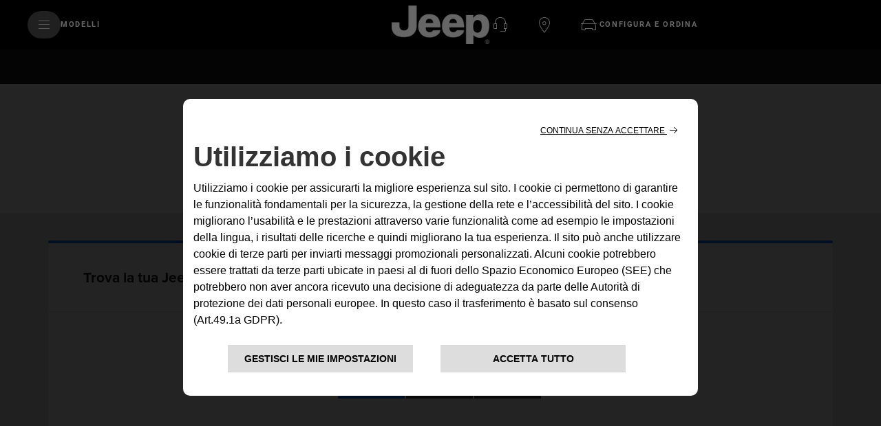

--- FILE ---
content_type: text/html;charset=utf-8
request_url: https://www.jeep-official.it/suv-pronta-consegna/bologna/wrangler-unlimited
body_size: 30683
content:


<!DOCTYPE html>
<html lang="it">
    <head>

<meta charset="utf-8"/>
<meta http-equiv="X-UA-Compatible" content="IE=edge"/>
<meta name="viewport" content="width=device-width, initial-scale=1.0"/>









<meta name="keywords"/>
<meta name="description" content="Scopri le auto Jeep in pronta consegna. Acquista online a un prezzo vantaggioso: trova l’auto più vicina a te e richiedi un preventivo.
"/>

<meta property="og:title" content="Auto in pronta consegna - Acquista online | Jeep®"/>
<meta property="og:url" content="https://www.jeep-official.it/suv-pronta-consegna/bologna/wrangler-unlimited"/>
<meta property="og:description" content="Scopri le auto Jeep in pronta consegna. Acquista online a un prezzo vantaggioso: trova l’auto più vicina a te e richiedi un preventivo.
"/>  


<meta property="og:image" content="https://www.jeep-official.it/content/dam/jeep/it/hp/Jeep_Logo_02_200X200.png"/> 




<meta name="twitter:image" content="https://www.jeep-official.it/content/dam/jeep/it/hp/Jeep_Logo_02_200X200.png"/>
<meta name="twitter:creator" content="@"/>
<meta name="twitter:title" content="Auto in pronta consegna - Acquista online | Jeep®"/>
<meta name="twitter:description" content="Scopri le auto Jeep in pronta consegna. Acquista online a un prezzo vantaggioso: trova l’auto più vicina a te e richiedi un preventivo.
"/>  

 
<link rel="canonical" href="https://www.jeep-official.it/suv-pronta-consegna/bologna/wrangler-unlimited"/> 








<title>Auto in pronta consegna - Acquista online | Jeep®</title>





<link rel="icon" type="image/vnd.microsoft.icon" href="/etc.clientlibs/jeep/clientlibs/clientlib-base/resources/favicon.ico"/>
<link rel="shortcut icon" type="image/vnd.microsoft.icon" href="/etc.clientlibs/jeep/clientlibs/clientlib-base/resources/favicon.ico"/>
<link rel="shortcut icon" href="/etc.clientlibs/jeep/clientlibs/clientlib-base/resources/favicon.ico" type="image/x-icon"/>

<link href="https://fonts.googleapis.com/css?family=Roboto:300,400,700,900" rel="stylesheet"/>

<!-- /* Added the stellentis-whitelabel css client library to use Whitelabel Unified Header */ -->


    
<link rel="stylesheet" href="/etc.clientlibs/stellantis-whitelabel/clientlibs/theme/jeep.lc-1757064601273-lc.min.css" type="text/css">
<link rel="stylesheet" href="/etc.clientlibs/stellantis-whitelabel/clientlibs/Design-system/jeep.lc-1757064598313-lc.min.css" type="text/css">



<!-- /* Added the stellentis-d2-core css client library to use Gigya */ -->




	
    
<link rel="stylesheet" href="/etc.clientlibs/jeep/clientlibs/clientlib-base.min.c54c7fe4ea5f18dd8ee14219a4cdabc9.css" type="text/css">








	<script src="/etc.clientlibs/jeep/clientlibs/clientlib-base/resources/js/plugin.min.js"></script>


  <style>
    .gdpr-cookie-recall-link {
        display: none !important;
    }
</style>
<link rel="stylesheet" type="text/css" href="https://cookielaw.emea.fcagroup.com/CookieLawProduct/resources/generatecss?key=1913"/></link>
<script type="text/javascript" src="https://cookielaw.emea.fcagroup.com/CookieLawProduct/resources/generatejs?key=1913"></script>

<script>
  window.dataLayerFCA = window.dataLayerFCA || [];
</script>

	<!--D1 Integration -->
	 
		
    
	<!-- End D1 Integration -->

  <!---Site Verification-->
  	



<script>(function(w,d,s,l,i){w[l]=w[l]||[];w[l].push({'gtm.start':
new Date().getTime(),event:'gtm.js'});var f=d.getElementsByTagName(s)[0],
j=d.createElement(s),dl=l!='dataLayer'?'&l='+l:'';j.async=true;j.src=
'https://www.googletagmanager.com/gtm.js?id='+i+dl;f.parentNode.insertBefore(j,f);
})(window,document,'script','dataLayerFCA','GTM-59X4WML');</script>

<script src="//assets.adobedtm.com/launch-EN0f42a4515733422993e3459e15089f00.min.js" async></script>


<script type="text/javascript">
    var digitalData =
            {
                "page": {
                    "attributes": {
                        "internalSearch": {
                            "postalCode": "",
                            "term": ""
                        },
                        "style": "",
                        "platform": {
                            "device": "",
                        }
                    },
                    "custom": {
                        "formInteractionType": ""
                    },
                    "category": {
                        "pageType": "jeep:it:inventory",
                        "primaryCategory": "jeep:it:shopping-tools:stocklocator",
                        "subCategory1": "jeep:it:shopping-tools",
                        "subCategory2": "jeep:it:shopping-tools:stocklocator"
                    },
                    "component": {
                        "configurator": {
                            "attributeName": "",
                            "colors": "",
                            "options": "",
                            "stepName": "",
                            "stepNumber": "",
                            "trim": "",
                            "engine": "",
                            "completePrice": ""
                        },
                        "dealerSearch": {
                            "criteria": "",
                            "dealerID": ""
                        },
                        "form": {
                            "brochureDeliveryMethod": "",
                            "contactMethod": "",
                            "leadType": "",
                            "models": "",
                            "nameType": "",
                            "purchaseTimeframe": "",
                            "stepName": "",
                            "transactionID": ""
                        },
                        "inventorySearch": {
                            "vechicleCondition": "",
                            "filterList": "",
                            "numberOfVehicles": ""
                        }
                    },
                    "pageInfo": {
                        "countryCode": "it",
                        "interactionMethod": "",
                        "language": "it",
                        "linkName": "",
                        "linkType": "",
                        "mobileSiteType": "",
                        "orientation": "",
                        "pageName": "jeep:it:shopping-tools:stocklocator",
                        "postalCode": "",
                        "dealer": "",
                        "dealerID": "",
                        "sysEnv": "",
                        "vehicleBrand": "jeep",
                        "vehicleModel": "",
                        "vehicleModelName": "",
                        "vehicleTrim": "",
                        "vehicleID": "057",
                        "vehicleType": "new",
                        "vehicleYear": "",
                        "rangeModels": "",
                        "businnessArea": "",
                        "tabName": "",
                        "mediaCampaignID": "",
                        "mktgCampaignID": "0",
                        "offerIncentiveID": "",
                        "source": "",
                        "siteType": "web corporate",
                        "assetOwner": "brand",
                        "businessArea": "sales",
                        "url": "",
                        "referrer": "",
                        "visitorID": "",
                        "vehicleCategory": "pc",
                        "vehicleEngine": "",
                        "pageTarget": "" 
                    }
                }
            };
</script>

<script>
    $(document).ready(function () {
        var breakpoint = 768;
        if ($(window).width() < breakpoint) {
            digitalData.page.pageInfo.sysEnv = "mobile";
        } else {
            digitalData.page.pageInfo.sysEnv = "desktop";
        }

        digitalData.page.attributes.platform.device = digitalData.page.pageInfo.sysEnv;
    });


</script>


<!-- /*<sly data-sly-use.headClientLib="/libs/granite/sightly/templates/clientlib.html" data-sly-call=""/>-->




<script>
    var isAuth = false;
    //STOCK LOCATOR PAGE URL, TBD
    var stock_locator_url = "";
    //STOCK LOCATOR RADIUS, CAN BE EDITED IN AEM
    var stock_locator_radius = "";
    //MODELS.JSON endpoint
    var models_endpoint = "";
    //DEALERS endpoint
    var dealers_endpoint = "https://dealerlocator.fiat.com/geocall/RestServlet";
    var stock_endpoint = "https://vl.fiat.com/service/VirtualLayerService.svc/stocksrv/jsonp?callback=stockCallback";
    //LABELS DEALER LOCATOR
    var urlCallDealerLocator = "https://dealerlocator.fiat.com/geocall/RestServlet";
    var dealerLocatorConfig = {
    		"startLat": 41.87194,
            "startLng": 12.56738,
            "locatorMarket": "1000",
            "radius": 100,
            "startZoomLevel": 10,
            "afterSearchZoomLevel": 14,
            "zoomMapOnRemoveDistance": 14,
            "zoomMapOnCalculateDistance": 14,
            "zoomMapOnAutocomplete": 14,
            "zoomMapOnSelect": 14,
            "locatorBrand": "57",
            "funcAjaxCall": "finddealerxml",
            "noResultsMessage":"",
            "countryCodeOverride":["ITA"],
            "moparEl":"0",
            "telephoneField": "",
            "disableMoparUrl":false
    };

    var no_results_label__dealer_locator = "";


    var apiKey="U\u002D9ROHh7YM1hhRPMui9m8ec6AuZW9o4W5O_ORAt0kUg";
  	var lblZoomDesktop="Utilizza CTRL + scorrimento  per eseguire lo zoom della mappa";
  	var lblZoomMobile="Utilizza due dita <br> per spostare la mappa";
  	var enableHereMap= "false";
    var enableHereMapMainDealerLocator= "false";
    var dealerLocatorGoogleMapURL = "https://maps.googleapis.com/maps/api/js?key=AIzaSyDpzbAhswgo6OFyHxHCuTZ6diQV9GjnNDs";
//    var dealerLocatorGoogleMapURL = "AIzaSyDpzbAhswgo6OFyHxHCuTZ6diQV9GjnNDs";

    //var dealer_locator_googlemaps_url = "https://maps.googleapis.com/maps/api/js?key=AIzaSyBTl1IPslhclU0XmLNKbsPypMHD1C7vf_I&libraries=places&callback=initMaps";
    var woosMapApiKey = "woos-73c7f24b-9bfa-3367-80f1-15291f4c8dd1";
    var freespeePhoneLeadChannel = "";
    var visualizationOptions = {province: true};
    //var geolocalize_label_dealer_locator = "";
    //var dealer_label_dealer_locator = "";
    //var authorized_label_dealer_locator = "";
    //var calculate_distance_label_dealer_locator = "";
    //var web_site_dealer_label_dealer_locator = "";
    //var sheet_dealer_label_dealer_locator = "";
    //var start_geolocalization_dealer_locator = "";
    var search_on_map_hover_label_dealer_locator = "Ricerca mentre ti sposti sulla mappa";
    //var search_on_map_label_dealer_locator = "Ricerca mentre ti sposti sulla mappa";
    //var single_dealer_label = "";
    //var multiple_dealer_label = "";
    //var bds_label_dealer_locator = "";
    //var garage_label_dealer_locator = "";
    //IMAGES DEALER LOCATOR MARKERS
    var urlIconStartLocator = "/etc.clientlibs/jeep/clientlibs/clientlib-base/resources/assets/images/locator/pin-A.png";
    var urlIconStopLocator = "/etc.clientlibs/jeep/clientlibs/clientlib-base/resources/assets/images/locator/pin-B.png";
    var urlIconDealerLocator = "/etc.clientlibs/jeep/clientlibs/clientlib-base/resources/assets/images/locator/mapPIN.png";
    var urlIconDealerLocatorClicked = "/etc.clientlibs/jeep/clientlibs/clientlib-base/resources/assets/images/locator/mapPIN-selected.png";

    var urlIconDealerLocatorClusterConfig  = [
        {
          textColor: 'white',
          url: '/etc.clientlibs/jeep/clientlibs/clientlib-base/resources/js/gmaps/1.png',
          height: 52,
          width: 53
        },
       {
          textColor: 'white',
          url: '/etc.clientlibs/jeep/clientlibs/clientlib-base/resources/js/gmaps/1.png',
          height: 55,
          width: 56
        },
       {
          textColor: 'white',
          url: '/etc.clientlibs/jeep/clientlibs/clientlib-base/resources/js/gmaps/1.png',
          height: 65,
          width: 66
        },
       {
          textColor: 'white',
          url: '/etc.clientlibs/jeep/clientlibs/clientlib-base/resources/js/gmaps/1.png',
          height: 77,
          width: 78
        },
       {
          textColor: 'white',
          url: '/etc.clientlibs/jeep/clientlibs/clientlib-base/resources/js/gmaps/1.png',
          height: 89,
          width: 90
        }
      ];

    </script>

	<script> var chat_hide_user_name="false";</script>



<script type="application/ld+json">
    {
"@context": "http://schema.org",
"@type": "Organization",
"name": "Jeep",
"brand":
{
"@type": "Brand",
"name": "Jeep",
"logo": "https://www.jeep-official.it/etc/designs/jeep/clientlibs/assets/images/logo-jeep.png",
"url": "https://www.jeep-official.it/"
},
"logo": "https://www.jeep-official.it/etc/designs/jeep/clientlibs/assets/images/logo-jeep.png",
"url": "https://www.jeep-official.it/",
"sameAs" : [
"https://www.facebook.com/JeepItalia/",
"https://www.youtube.com/user/JeepItalia",
"https://twitter.com/JeepItalia",
"https://www.instagram.com/jeep.italia/",
"https://it.wikipedia.org/wiki/Jeep_(azienda)"
]
}
</script>



<script>
	var message =
{
"text_below_button": "* Campo obbligatorio",
"placeholder_nome": "Nome*",
"placeholder_cognome": "Cognome*",
"placeholder_Email": "Email*",
"placeholder_Conferma_mail": "Conferma email*",
"placeholder_cellulare": "Cellulare*",
"placeholder_cap": "CAP*",
"placeholder_address": "CAP o indirizzo*",
"placeholder_formAddress": "Via",
"placeholder_city": "Città",
"placeholder_TITLE_PERSON": "Titolo*",
"placeholder_piva": "Partita IVA*",
"placeholder_PIVA_VALUE": "Partita IVA*",
"placeholder_fleetVehicles": "Vetture flotta*",
"placeholder_APPOINTMENTNOTES": "A che ora vuoi essere chiamato?",
"placeholder_COMMUNICATIONCHANNEL": "Canale preferito di contatto",
"placeholder_company": "Nome dell'azienda*",
"mandatory_field": "Campo obbligatorio",
"invalid_name": "Nome non valido",
"invalid_company": "Nome dell'azienda non valido",
"invalid_surname": "Cognome non valido",
"success": "Corretto",
"invalid_second_surname": "Secondo Cognome non valido",
"invalid_email": "Email non valida",
"invalid_confirm_email": "I campi Email non coincidono",
"invalid_number_phone": "Cellulare non valido",
"invalid_code_zip": "CAP o indirizzo non valido",
"invalid_vatnumber": "Partita IVA non valida",
"button_send": "INVIA",
"title_select_models": "Modelli*",
"info_request": "Stai chiedendo un ",
"info_request_end": " per <strong>",
"address_error_message": "CAP o indirizzo obbligatorio",
"address_number_error_message": "Inserisci il numero civico",
"placeholder_message": "Messaggio",
"placeholder_secondsurname": "2° Cognome",
"label_clickToCall": "CHIAMA LA CONCESSIONARIA",
"label_send_form": "Oppure compila il form",
"invalid_brand": "indicaci quali sono i contenuti che vuoi vedere per primi",
"invalid_autocomplete_zip": "Selezionare un indirizzo valido",
"other_models": "Altro",
"select_models": "Seleziona",
"conf_message":"Clicca qui per visualizzare la quotazione inviata all’utente",
"success": "Corretto",
"invalid_second_surname": "Secondo Cognome non valido", 
"placeholder_COMMUNICATIONCHANNEL": "Canale preferito di contatto",
"placeholder_Email_destinatario": "Email*",
"placeholder_nome_destinatario": "Nome*",
"placeholder_vocation": "Tipo di attività*",
"placeholder_FLEETSIZE": "Dimensione della flotta*",
"label_destinatario": "DESTINATARIO",
"label_mittente": "MITTENTE",
"invalid_name_destinatario": "Nome non valido",
"invalid_email_destinatario": "Email non valida",
"cc_object_mail":"Ti ho inviato la mia configurazione Jeep",
"lbl_zoom_desktop":"Utilizza CTRL + scorrimento per eseguire lo zoom della mappa",
"lbl_zoom_mobile":"Utilizza due dita per spostare la mappa",
"channel_info": "Scegliendo 'Videochiamata' sarai contattato per organizzare un appuntamento virtuale e potrai vivere la stessa esperienza dello showroom comodamente da casa tua!"
};

	var dealerMessage =
{
"title": "Seleziona uno dei nostri concessionari",
"new_cap": "Inserisci un CAP per effettuare la ricerca",
"no_dealer": "Nessun Concessionario trovato",
"nome": "Nome Concessionario",
"indirizzo": "Indirizzo",
"distanza": "Distanza",
"GAQ": "Richiedi preventivo",
"TD": "Prenota",
"select_dealer": "Seleziona Dealer"
};

	var formLabel = 
{
"newStepMessage":{
               				   					  "section-models": "Modello",
                                                  "section-anagraphic": "I tuoi dati",
                                                  "section-anagraphic-models": "I tuoi dati",
                                                  "section-dealer": "Concessionaria",
                                                  "section-thankyou": ""
                   				   },
"stepMessage":{
"section-models": "Modello",
"section-anagraphic": "I tuoi dati",
"section-anagraphic-models": "I tuoi dati",
"section-dealer": "Concessionaria",
"section-thankyou": ""
},
"piva": {
"QuestionLabel": "Hai una Partita IVA?",
"YesLabel": "Si",
"NoLabel": "No"
},
                                   "vpermuta": {
                                                  "QuestionLabel": "Hai una vettura da dare in permuta o rottamare?*",
                                                  "YesLabel": "Si",
                                                  "NoLabel": "No",
                                                  "AltroLabel": "Altro",
												  "auto_brand": "Marca auto posseduta",
												  "auto_model": "Modello vettura posseduta",
												  "auto_year": "Immatricolazione vettura posseduta"
                                   },
"form-models-list": {
"selectModels": "Scegli il modello che ti interessa",
"go": "Prosegui"
},
"title-form": {
"AnagraficText": "Compila con i tuoi dati",
 "AnagraficNLText": "Iscriviti e resta in contatto con noi: riceverai news, offerte, promozioni e tanto altro ancora.",
 "AnagraficKMIText": "Iscriviti e resta in contatto con noi: riceverai aggiornamenti sul nuovo modello.",
		  "model_choose_lbl": "Hai scelto:",
"AnagraficSCText": "La tua configurazione è stata salvata correttamente. Potrai riprenderla e  modificarla in un secondo momento con il codice Jeep per creare il look perfetto per la tua",
"AnagraficSCText_2": ".",
"LabelCode":"IL TUO JEEP CODE E'",
"AnagraficSHText": "Condividi la configurazione della tua",
"AnagraficSHText_2": "perfetta con i tuoi amici!",
},
"submit":
{
"send": "Invia"
},
"fleet": {
										"FleetSizeLabel": "Dimensione flotta*",
										"Size1": "1-19",
										"Size2": "20-49",
										"Size3": "50+"
									},
"vehicle_permutation":
{
"you_have": "Hai una vettura da dare in permuta o rottamare?*",
"auto_brand": "Marca auto posseduta",
"auto_model": "Modello vettura posseduta",
"auto_year": "Immatricolazione vettura posseduta",
"yes_label": "Si",
"no_label": "No"
},
"hp-dealerlocator":
{
"dealer_title": "Seleziona uno dei nostri concessionari",
"dealer_new_cap": "Inserisci un <strong>CAP</strong> per effettuare la ricerca",
"dealer_update": "AGGIORNAMENTO",
"dealer_select_map": "SELEZIONA MAPPA",
"dealer_list": "VISUALIZZA LISTA",
"dealer_no_dealer": "Nessun Concessionario trovato",
"dealer_closeMap": "Chiudi mappa",
"dealer_openMap": "Apri mappa"
},
 "new-dealer-locator":
   {
	  "dealer_title": "Seleziona uno dei nostri concessionari",
	  "dealer_new_cap": "Inserisci un <strong>CAP</strong> per effettuare la ricerca",
	  "dealer_select_map": "SELEZIONA MAPPA",
	  "dealer_list": "VEDI LISTA",
	  "dealer_no_dealer": "Nessun Concessionario trovato",
	  "dealer_closeMap": "Chiudi mappa",
	  "dealer_openMap": "Apri mappa",
	  "dealer_update": "Ripeti la ricerca qui",
          "placeholder_field_address":"Inserisci un CAP o indirizzo",
	  "select_dealer_cta": "Seleziona",
	  "booking_dealer_cta": "Online Booking",
	  "call_dealer_cta": "Chiama ora",
"servizi":"Servizi: Business Center",
	  "dealer_distance": "Distanza",
          "dealer_search_error":"Non abbiamo trovato alcuna concessionaria con l'indirizzo inserito. Digita un nuovo indirizzo o naviga la mappa per ripetere la ricerca. "

   },
									"model": 
									{ 
										"ChangeModel": "Cambia modello", 
									},

								   "dealer":
								   {
									 "ChangeDealer": "Cambia concessionaria",
								   },
									"multiple_next": 
									{
										"next": "AVANTI",
									},
                                                                        "urls":
                                                                        {
                                                                                "baseUrlPdf": "http://www.jeep-official.it/NS_Configuration/jeep/it/it_jeep_"
                                                                         }
};
var select =
{
"Option":
{
"Option_1": "",
"Option_2": "Sig.",
"Option_3": "Sig.ra"
},
};
var tabName =
{
"TD": "Test drive",
"GAQ": "Preventivo",
"NLF": "News Letter",
"NL": "News Letter",
"KMI": "Mantienimi informato",
"RI": "Richiedi Informazioni",
"GAB": "Richiesta Brouchure"
};
var brands ={"055":{"brandName":"CHRYSLER","order":"10","models":[{"modelCode":"450","modelName":"CHRYSLER SEBRING"},{"modelCode":"452","modelName":"CHRYSLER PT CRUISER"}]},"056":{"brandName":"DODGE","order":"20","models":[{"modelCode":"694","modelName":"DODGE CALIBER"}]},"000":{"brandName":"FIAT","order":"30","models":[{"modelCode":"118","modelName":"FIAT GRANDE PUNTO"},{"modelCode":"119","modelName":"FIAT DOBLO PANORAMA"},{"modelCode":"135","modelName":"FIAT IDEA"},{"modelCode":"150","modelName":"FIAT 500 MY 07"},{"modelCode":"152","modelName":"FIAT DOBLO' PANORAMA MY 10"},{"modelCode":"169","modelName":"FIAT PANDA MY 03"},{"modelCode":"186","modelName":"FIAT MULTIPLA"},{"modelCode":"187","modelName":"FIAT SEICENTO"},{"modelCode":"192","modelName":"FIAT STILO"},{"modelCode":"194","modelName":"FIAT CROMA MY 05"},{"modelCode":"198","modelName":"FIAT BRAVO MY 07"},{"modelCode":"199","modelName":"FIAT GRANDE PUNTO"},{"modelCode":"300","modelName":"FIAT FIORINO QUBO"},{"modelCode":"319","modelName":"FIAT NUOVA PANDA"}]},"057":{"brandName":"JEEP","order":"35","models":[{"modelCode":"A99","modelName":"JEEP LIBERTY"},{"modelCode":"604","modelName":"JEEP GRAND CHEROKEE"},{"modelCode":"605","modelName":"JEEP COMMANDER"},{"modelCode":"660","modelName":"JEEP WRANGLER"},{"modelCode":"661","modelName":"JEEP COMPASS"},{"modelCode":"662","modelName":"JEEP PATRIOT"},{"modelCode":"663","modelName":"JEEP CHEROKEE"}]},"066":{"brandName":"ABARTH","order":"40","models":[{"modelCode":"150","modelName":"ABARTH 500"},{"modelCode":"199","modelName":"ABARTH GRANDE PUNTO 3P ABARTH 1.4 TURBO"}]},"070":{"brandName":"LANCIA","order":"50","models":[{"modelCode":"101","modelName":"LANCIA YPSILON MY 03"},{"modelCode":"105","modelName":"LANCIA DEDRA"},{"modelCode":"109","modelName":"LANCIA LYBRA"},{"modelCode":"181","modelName":"LANCIA DELTA MY 08"},{"modelCode":"184","modelName":"LANCIA MUSA"},{"modelCode":"402","modelName":"LANCIA NEW YPSILON"}]},"083":{"brandName":"ALFA ROMEO","order":"60","models":[{"modelCode":"116","modelName":"ALFA ROMEO 156"},{"modelCode":"125","modelName":"ALFA ROMEO GT"},{"modelCode":"130","modelName":"ALFA ROMEO 145"},{"modelCode":"140","modelName":"ALFA ROMEO 159"},{"modelCode":"145","modelName":"ALFA ROMEO MiTo"},{"modelCode":"190","modelName":"ALFA ROMEO 147"},{"modelCode":"191","modelName":"ALFA ROMEO GIULIETTA"}]},"0D1":{"brandName":"AUDI","order":"70","models":[{"modelCode":"YY4","modelName":"AUDI A1"},{"modelCode":"YAM","modelName":"AUDI A2"},{"modelCode":"PK9","modelName":"AUDI A3"},{"modelCode":"PL7","modelName":"AUDI A4"},{"modelCode":"POA","modelName":"AUDI A4 AVANT"},{"modelCode":"YY2","modelName":"AUDI A5"}]},"0D2":{"brandName":"BMW","order":"80","models":[{"modelCode":"P0M","modelName":"BMW SERIE 3 TOURING"},{"modelCode":"N4O","modelName":"BMW SERIES 1"},{"modelCode":"PN9","modelName":"BMW SERIES 3"}]},"0S7":{"brandName":"CHEVROLET","order":"90","models":[{"modelCode":"YY4","modelName":"CHEVROLET AVEO"},{"modelCode":"A2Q","modelName":"CHEVROLET CRUZE"},{"modelCode":"M7H","modelName":"CHEVROLET KALOS"},{"modelCode":"NYM","modelName":"CHEVROLET LACETTI"},{"modelCode":"Q96","modelName":"CHEVROLET MATIZ"},{"modelCode":"Q82","modelName":"CHEVROLET NUBIRA"},{"modelCode":"B1O","modelName":"CHEVROLET ORLANDO"},{"modelCode":"A28","modelName":"CHEVROLET SPARK"},{"modelCode":"PP0","modelName":"CHEVROLET TACUMA"}]},"0F1":{"brandName":"CITROEN","order":"100","models":[{"modelCode":"PP5","modelName":"CITROEN AX"},{"modelCode":"Q80","modelName":"CITROEN BERLINGO"},{"modelCode":"Y01","modelName":"CITROEN C1"},{"modelCode":"NUB","modelName":"CITROEN C2"},{"modelCode":"PT2","modelName":"CITROEN C3"},{"modelCode":"Y05","modelName":"CITROEN C3 PICASSO"},{"modelCode":"N7V","modelName":"CITROEN C4"},{"modelCode":"Y03","modelName":"CITROEN C4 PICASSO"},{"modelCode":"P19","modelName":"CITROEN C5"},{"modelCode":"ANP","modelName":"CITROEN DS 3"},{"modelCode":"AXA","modelName":"CITROEN DS 4"},{"modelCode":"B3N","modelName":"CITROEN DS 5"},{"modelCode":"A3J","modelName":"CITROEN NEMO"},{"modelCode":"NZV","modelName":"CITROEN XSARA PICASSO"}]},"1A0":{"brandName":"DACIA","order":"110","models":[{"modelCode":"B62","modelName":"DACIA DOKKER"},{"modelCode":"B5N","modelName":"DACIA LODGY"},{"modelCode":"Y01","modelName":"DACIA LOGAN"},{"modelCode":"Y03","modelName":"DACIA SANDERO"}]},"0G6":{"brandName":"DAIHATSU","order":"120","models":[{"modelCode":"Q84","modelName":"DAIHATSU CHARADE 2V"},{"modelCode":"YCH","modelName":"DAIHATSU CUORE"},{"modelCode":"YY1","modelName":"DAIHATSU MATERIA"},{"modelCode":"YCL","modelName":"DAIHATSU SIRION"},{"modelCode":"YY3","modelName":"DAIHATSU TREVIS"}]},"1A2":{"brandName":"DR","order":"130","models":[{"modelCode":"AO9","modelName":"DR DR-1"},{"modelCode":"AR9","modelName":"DR DR-2"}]},"0D4":{"brandName":"FORD EU","order":"140","models":[{"modelCode":"PAI","modelName":"FORD ESCORT"},{"modelCode":"B5Z","modelName":"FORD EU B-MAX"},{"modelCode":"PAB","modelName":"FORD FIESTA"},{"modelCode":"PAP","modelName":"FORD FOCUS"},{"modelCode":"LWA","modelName":"FORD FOCUS C-MAX"},{"modelCode":"PTH","modelName":"FORD FUSION"},{"modelCode":"P05","modelName":"FORD KA"},{"modelCode":"P65","modelName":"FORD MONDEO"},{"modelCode":"A5L","modelName":"FORD TRANSIT CONNECT"}]},"0D6":{"brandName":"GM","order":"150","models":[{"modelCode":"PDU","modelName":"GM AGILA"},{"modelCode":"P93","modelName":"GM ASTRA"},{"modelCode":"PVI","modelName":"GM COMBO"},{"modelCode":"PDV","modelName":"GM CORSA"},{"modelCode":"YY3","modelName":"GM INSIGNIA"},{"modelCode":"NBY","modelName":"GM MERIVA"},{"modelCode":"NCG","modelName":"GM SIGNUM"},{"modelCode":"P97","modelName":"GM VECTRA"},{"modelCode":"PRW","modelName":"GM ZAFIRA"}]},"0G1":{"brandName":"HONDA","order":"160","models":[{"modelCode":"PX9","modelName":"HONDA ACCORD"},{"modelCode":"NU8","modelName":"HONDA CIVIC 2V"},{"modelCode":"PV1","modelName":"HONDA CIVIC 3V/SW"},{"modelCode":"N7A","modelName":"HONDA FR-V"},{"modelCode":"A03","modelName":"HONDA INSIGHT"},{"modelCode":"N75","modelName":"HONDA JAZZ"}]},"0G8":{"brandName":"HYUNDAI","order":"170","models":[{"modelCode":"P3B","modelName":"HYUNDAI ACCENT"},{"modelCode":"Q1A","modelName":"HYUNDAI ATOS"},{"modelCode":"PCS","modelName":"HYUNDAI GETZ"},{"modelCode":"A83","modelName":"HYUNDAI I 10"},{"modelCode":"YY2","modelName":"HYUNDAI I 20"},{"modelCode":"YY1","modelName":"HYUNDAI I 30"},{"modelCode":"AXS","modelName":"HYUNDAI I40"},{"modelCode":"AVH","modelName":"HYUNDAI IX20"},{"modelCode":"PO6","modelName":"HYUNDAI MATRIX"},{"modelCode":"P3C","modelName":"HYUNDAI SONICA"}]},"0U3":{"brandName":"JAG/DAIM","order":"180","models":[{"modelCode":"P8D","modelName":"JAG/DAIM X-TYPE"}]},"0GC":{"brandName":"KIA","order":"190","models":[{"modelCode":"PXP","modelName":"KIA CARENS"},{"modelCode":"YY1","modelName":"KIA CEE'D"},{"modelCode":"N3K","modelName":"KIA CERATO"},{"modelCode":"NAU","modelName":"KIA MAGENTIS"},{"modelCode":"NZ8","modelName":"KIA PICANTO"},{"modelCode":"PMV","modelName":"KIA RIO"},{"modelCode":"YY3","modelName":"KIA SOUL"},{"modelCode":"ANZ","modelName":"KIA VENGA"}]},"0GF":{"brandName":"LEXUS","order":"200","models":[{"modelCode":"B39","modelName":"LEXUS CT"},{"modelCode":"LGV","modelName":"LEXUS IS200"}]},"0G2":{"brandName":"MAZDA","order":"210","models":[{"modelCode":"PT5","modelName":"MAZDA 121"},{"modelCode":"NAN","modelName":"MAZDA 2"},{"modelCode":"NT9","modelName":"MAZDA 3"},{"modelCode":"Y01","modelName":"MAZDA 5"},{"modelCode":"PDK","modelName":"MAZDA 6"},{"modelCode":"YAW","modelName":"MAZDA DEMIO"}]},"0D9":{"brandName":"MCC","order":"220","models":[{"modelCode":"NX0","modelName":"MCC FORFOUR"},{"modelCode":"ABH","modelName":"MCC FORTWO"}]},"0D5":{"brandName":"MERCEDES","order":"230","models":[{"modelCode":"Q1E","modelName":"MERCEDES A-CLASS"},{"modelCode":"B64","modelName":"MERCEDES A-CLASS NEW"},{"modelCode":"Y01","modelName":"MERCEDES B-CLASS"},{"modelCode":"P9X","modelName":"MERCEDES C-CLASS"},{"modelCode":"Y12","modelName":"MERCEDES CLC CLASS"},{"modelCode":"P9Z","modelName":"MERCEDES CLK-CLASS"},{"modelCode":"PAY","modelName":"MERCEDES SPORTCOUPE"},{"modelCode":"PRM","modelName":"MERCEDES VANEO"}]},"0UE":{"brandName":"MINI","order":"240","models":[{"modelCode":"PZ6","modelName":"MINI MINI"}]},"0G3":{"brandName":"MITSUBISHI","order":"250","models":[{"modelCode":"PR7","modelName":"MITSUBISHI CARISMA"},{"modelCode":"PR3","modelName":"MITSUBISHI COLT"},{"modelCode":"PR5","modelName":"MITSUBISHI LANCER"},{"modelCode":"ACR","modelName":"MITSUBISHI NUOVA COLT"},{"modelCode":"YAZ","modelName":"MITSUBISHI SPACE STAR"}]},"0G4":{"brandName":"NISSAN","order":"260","models":[{"modelCode":"P7O","modelName":"NISSAN ALMERA"},{"modelCode":"AO3","modelName":"NISSAN CUBE"},{"modelCode":"B03","modelName":"NISSAN LEAF"},{"modelCode":"P5O","modelName":"NISSAN MICRA"},{"modelCode":"YY2","modelName":"NISSAN NOTE"},{"modelCode":"AND","modelName":"NISSAN PIXO"},{"modelCode":"P1P","modelName":"NISSAN PRIMERA"},{"modelCode":"ADY","modelName":"NISSAN TINO"}]},"0F2":{"brandName":"PEUGEOT","order":"270","models":[{"modelCode":"N8B","modelName":"PEUGEOT 1007"},{"modelCode":"Y01","modelName":"PEUGEOT 107"},{"modelCode":"PTG","modelName":"PEUGEOT 206"},{"modelCode":"NGE","modelName":"PEUGEOT 206 SW"},{"modelCode":"Y02","modelName":"PEUGEOT 207"},{"modelCode":"AF8","modelName":"PEUGEOT 207 SW"},{"modelCode":"B5H","modelName":"PEUGEOT 208"},{"modelCode":"AFA","modelName":"PEUGEOT 3008"},{"modelCode":"POK","modelName":"PEUGEOT 307"},{"modelCode":"Y04","modelName":"PEUGEOT 308"},{"modelCode":"PZ9","modelName":"PEUGEOT 405"},{"modelCode":"P1A","modelName":"PEUGEOT 406"},{"modelCode":"NZ9","modelName":"PEUGEOT 407"},{"modelCode":"ANF","modelName":"PEUGEOT 5008"},{"modelCode":"AT8","modelName":"PEUGEOT 508"},{"modelCode":"Y07","modelName":"PEUGEOT BIPPER"},{"modelCode":"Y06","modelName":"PEUGEOT PARTNER"}]},"0F3":{"brandName":"RENAULT","order":"280","models":[{"modelCode":"AFY","modelName":"RENAULT 11"},{"modelCode":"PH3","modelName":"RENAULT 21"},{"modelCode":"PE9","modelName":"RENAULT CLIO"},{"modelCode":"Q1G","modelName":"RENAULT KANGOO"},{"modelCode":"PH9","modelName":"RENAULT LAGUNA"},{"modelCode":"PG7","modelName":"RENAULT MEGANE"},{"modelCode":"ANU","modelName":"RENAULT MEGANE COUPE"},{"modelCode":"PGT","modelName":"RENAULT MEGANE SCENIC"},{"modelCode":"N46","modelName":"RENAULT MODUS"},{"modelCode":"PD7","modelName":"RENAULT TWINGO"}]},"0U5":{"brandName":"ROVER","order":"290","models":[{"modelCode":"P1U","modelName":"ROVER 200 SERIES"},{"modelCode":"P5V","modelName":"ROVER 400 SERIES"}]},"0S2":{"brandName":"SAAB","order":"300","models":[{"modelCode":"YCQ","modelName":"SAAB 9-3"}]},"0E2":{"brandName":"SEAT","order":"310","models":[{"modelCode":"N0D","modelName":"SEAT ALTEA"},{"modelCode":"P9F","modelName":"SEAT CORDOBA"},{"modelCode":"AH4","modelName":"SEAT EXEO"},{"modelCode":"P7F","modelName":"SEAT IBIZA"},{"modelCode":"YAP","modelName":"SEAT LEON"},{"modelCode":"P3F","modelName":"SEAT MARBELLA"},{"modelCode":"P1G","modelName":"SEAT TOLEDO"}]},"0C1":{"brandName":"SKODA","order":"320","models":[{"modelCode":"B5P","modelName":"SKODA CITIGO"},{"modelCode":"YAS","modelName":"SKODA FABIA 2V/SW"},{"modelCode":"N6P","modelName":"SKODA FABIA 3V"},{"modelCode":"Q92","modelName":"SKODA OCTAVIA"},{"modelCode":"Y01","modelName":"SKODA ROOMSTER"},{"modelCode":"PW9","modelName":"SKODA SUPERB"}]},"0G9":{"brandName":"SUBARU","order":"330","models":[{"modelCode":"P5R","modelName":"SUBARU IMPREZA"},{"modelCode":"P1R","modelName":"SUBARU JUSTY"},{"modelCode":"P7R","modelName":"SUBARU LEGACY"},{"modelCode":"YY1","modelName":"SUBARU LEGACY OUTBACK"},{"modelCode":"P9R","modelName":"SUBARU SVX"},{"modelCode":"B1Z","modelName":"SUBARU TREZIA"}]},"0G7":{"brandName":"SUZUKI","order":"340","models":[{"modelCode":"P7G","modelName":"SUZUKI ALTO"},{"modelCode":"PHS","modelName":"SUZUKI IGNIS"},{"modelCode":"PI2","modelName":"SUZUKI LIANA"},{"modelCode":"Y03","modelName":"SUZUKI SPLASH"},{"modelCode":"P9G","modelName":"SUZUKI SWIFT 2V"},{"modelCode":"Q1K","modelName":"SUZUKI WAGON R WIDE"}]},"0YA":{"brandName":"TATA","order":"350","models":[{"modelCode":"PYQ","modelName":"TATA INDICA"},{"modelCode":"N8N","modelName":"TATA INDIGO"},{"modelCode":"ATM","modelName":"TATA VISTA"}]},"0G5":{"brandName":"TOYOTA","order":"360","models":[{"modelCode":"Y02","modelName":"TOYOTA AURIS"},{"modelCode":"PKB","modelName":"TOYOTA AVENSIS"},{"modelCode":"Y01","modelName":"TOYOTA AYGO"},{"modelCode":"P5H","modelName":"TOYOTA COROLLA"},{"modelCode":"PXA","modelName":"TOYOTA COROLLA VERSO"},{"modelCode":"Y06","modelName":"TOYOTA IQ"},{"modelCode":"PK4","modelName":"TOYOTA PRIUS"},{"modelCode":"AKK","modelName":"TOYOTA VERSO"},{"modelCode":"PIR","modelName":"TOYOTA YARIS"},{"modelCode":"PJS","modelName":"TOYOTA YARIS VERSO"}]},"0D8":{"brandName":"VOLKSWAGEN","order":"370","models":[{"modelCode":"YAR","modelName":"VOLKSWAGEN BEETLE"},{"modelCode":"Q6Y","modelName":"VOLKSWAGEN BORA"},{"modelCode":"NU6","modelName":"VOLKSWAGEN CADDY"},{"modelCode":"PVQ","modelName":"VOLKSWAGEN FOX"},{"modelCode":"Q1Q","modelName":"VOLKSWAGEN GOLF"},{"modelCode":"MWO","modelName":"VOLKSWAGEN GOLF PLUS"},{"modelCode":"ALO","modelName":"VOLKSWAGEN JETTA"},{"modelCode":"Q1O","modelName":"VOLKSWAGEN LUPO"},{"modelCode":"PC3","modelName":"VOLKSWAGEN PASSAT"},{"modelCode":"ALW","modelName":"VOLKSWAGEN PASSAT CC"},{"modelCode":"PKL","modelName":"VOLKSWAGEN PASSAT S.W."},{"modelCode":"Q6T","modelName":"VOLKSWAGEN POLO"},{"modelCode":"AZ2","modelName":"VOLKSWAGEN POLO 2V"},{"modelCode":"Q7I","modelName":"VOLKSWAGEN SCIROCCO"},{"modelCode":"M87","modelName":"VOLKSWAGEN TOURAN"}]},"0S3":{"brandName":"VOLVO","order":"380","models":[{"modelCode":"YY1","modelName":"VOLVO C 30"},{"modelCode":"NW3","modelName":"VOLVO S40"},{"modelCode":"P3K","modelName":"VOLVO S40/V40"},{"modelCode":"PL4","modelName":"VOLVO S60"},{"modelCode":"ALX","modelName":"VOLVO V40"}]}};

var privacyMessage =
					{
						"#informative_0#": "",
								"#informative_1#": "CONSENSO",
								"#informative_2#": "Avendo letto e compreso la presente",
								"#informative_3#": "<ins>Informativa sulla privacy, acconsento al trattamento dei miei Dati per le seguenti finalità:</ins>",
								"#informative_4#": "https://staticpromo.fiat.com/privacy/IT/informative-it.html?brand=jeep",
								"#informative_5#": "Acconsento",
								"#informative_6#": "Non acconsento",
								"#informative_7#": "Restiamo in contatto!",
								"#informative_8#": "Ci piace mantenere il nostro rapporto con te e solo con te! Ricevi offerte, promozioni, eventi e altri contenuti interessanti dai nostri marchi. Restiamo in contatto! Se vuoi saperne di più su cosa faremo con i tuoi Dati, consulta la sezione 4.c) della nostra <a href='https://www.jeep-official.it/privacy' target='_blank'>Privacy Policy</a>. E non preoccuparti! Potrai cambiare idea in qualsiasi momento direttamente su <a href='https://www.preferences.stellantis.com' target='_blank'>Preference Center</a>.",
								"#informative_11#": "Ottieni offerte migliori!",
								"#informative_12#": "Conosciamoci meglio! Vogliamo personalizzare la tua esperienza con noi prendendo nota delle tue esigenze specifiche, di ciò che ti piace o non ti piace! ! Saremo lieti se ci permetterai di capire cosa ti piace, cosa leggi e cosa fai con noi, in modo da poterti offrire offerte migliori e personalizzate. ! Saremo lieti se ci permetterai di capire cosa ti piace, cosa leggi e cosa fai con noi, in modo da poterti offrire offerte migliori e personalizzate. Se vuoi saperne di più su cosa faremo con i tuoi Dati, consulta la sezione 4.f) della nostra <a href='https://www.jeep-official.it/privacy' target='_blank'>Privacy Policy</a>.E non preoccuparti potrai cambiare idea in qualsiasi momento direttamente su <a href='https://www.preferences.stellantis.com' target='_blank'>Preference Center</a>",
								"#informative_13#": "Acconsento",
								"#informative_14#": "Non acconsento",
								"#informative_15#": "Unisciti ai nostri Partners!",
								"#informative_16#": "Siamo una grande comunità che condivide cose interessanti insieme! Se vuoi conoscere i nostri incredibili Partner e permettere loro di comunicare direttamente con te, fornisci il tuo consenso! Se vuoi saperne di più su cosa faremo con i tuoi Dati, consulta la sezione 4.h) nella nostra <a href='https://www.jeep-official.it/privacy' target='_blank'>Privacy Policy</a>. E non preoccuparti potrai cambiare idea in qualsiasi momento direttamente su <a href='https://www.preferences.stellantis.com' target='_blank'>Preference Center</a>",
								"#informative_17#": "Acconsento",
								"#informative_18#": "Non acconsento"
																
							
					};
var selectChannel =
{
"Channel":
	{
		"Option_1": "",
                "Option_2": "Telefono|T",
	
	},
};
var selectVocation =
			{
				"Option":
				{
					 "Servizi di consegna (Corriere, Ristorazione ecc)":"02v",
					 "Edilizia":"03v",
					 "Artigiano (Idraulico, Elettricista ecc)":"01v",
					 "Servizi di Pulizia":"06v",
					 "Trasporto persone":"05v",
					 "Allestitore / Servizi Pubblici":"04v",
					 "Tempo Libero":"07v",
					 "Altra attività":"08v",
				}
			};
			var selectFleetSize =
			{
				"Option":
				{
					 "Unico proprietario 1 - 2 veicoli":"01f",
					 "Piccola  3 - 10 veicoli":"02f",
					 "Media 11 - 30 veicoli":"03f",
					 "Grande 31 - 100  veicoli":"04f",
					 "Molto Grande > 100 veicoli":"05f",
				},
			};
	var typ_message = {
    "typ_message": {
        "titolo_box_1": "Grazie ",
        "titolo_box_2": " per il tuo interesse",
        "titolo_box_3": "La tua richiesta è stata inoltrata alla concessionaria: ",
        "titolo_box_4": "Sarai contattato al più presto",
        "button_box_default": "Homepage",
        "button_box_home": "Homepage",
        "button_box_model": "Scopri di più",
        "titolo_box_1_tp_gaq": "Richiesta brochure",
        "titolo_box_2_tp_gaq": "andata a buon fine",
        "testo_box_3_tp_gaq": "Riceverai un'email, all'indirizzo da te indicato, con il link dal quale scaricare la tua brochure",
        "test_box_4_tp_gaq": "Prosegui il viaggio alla scoperta di ",
        "test_box_5_tp_gaq": ", ti basta un click per saperne di più: farla tua non è mai stato così semplice",
        "button_box_tp_gaq_rp": "Richiedi un preventivo",
        "button_box_tp_gaq_td": "Prenota un test drive",
        "button_box_tp_gaq_continue_on_model": "Continua a scoprire",
        "keep_browsing": "Ritorna al sito Jeep<sub>&reg;</sub>"
    },
    "CTA": {

        "TD": {
            "buttons": [{
                    "position": 1,
                    "tag": "quote",
                    "text": "la concessionaria riceverà la tua richiesta",
                    "textFleet": "abbiamo ricevuto la tua richiesta",
                    "url": "",
                    "cta": "",
                },
                {
                    "position": 2,
                    "tag": "calendar",
                    "text": "verrai contattato per fissare il tuo appuntamento",
                    "url": "",
                    "cta": "",
                },
                {
                    "position": 3,
                    "tag": "testdrive",
                    "text": "proverai il tuo veicolo Jeep<sub>&reg;</sub> su strada",
                    "url": "",
                    "cta": "",
                }
            ],

            "keep_browsing": "Prossimi passi:",
        },

        "GAQ": {
            "buttons": [{
                    "position": 1,
                    "tag": "quote",
                    "text": "la concessionaria riceverà la tua richiesta",
                    "textFleet": "abbiamo ricevuto la tua richiesta",
                    "url": "",
                    "cta": "",
                },
                {
                    "position": 2,
                    "tag": "calendar",
                    "text": "verrai contattato per fissare il tuo appuntamento",
                    "url": "",
                    "cta": "",
                },
                {
                    "position": 3,
                    "tag": "discovermodels",
                    "text": "potrai scoprire il tuo modello Jeep<sub>&reg;</sub> e ricevere un preventivo personalizzato",
                    "url": "",
                    "cta": "",
                }
            ],
            "keep_browsing": "Prossimi passi:",
        },
        "NL": {
            "buttons": [{

                    "position": 1,
                    "tag": "configurator",
                    "text": "configurare subito la tua prossima Jeep<sub>&reg;</sub>",
                    "url": "https://www.jeep-official.it/configuratore/",
                    "cta": "Configura",

                },
                {
                    "position": 2,
                    "tag": "discoverpromotions",
                    "text": "scoprire tutte le promozioni disponibili in questo momento",
                    "url": "https://www.jeep-official.it/offerte-jeep-prezzi",
                    "cta": "Promozioni",
                },
                {
                    "position": 3,
                    "tag": "hp",
                    "text": "continuare il tuo viaggio nel mondo Jeep<sub>&reg;</sub>",
                    "url": "https://www.jeep-official.it/",
                    "cta": "Homepage",
                },
                // {
                // "position": 4,
                // "tag":"discoverpromotions",
                // "text":"Discover all promotions",
                // "url":"https://www.jeep-official.it/",
                // "cta":"TORNA ALLA HOME",
                //  }
            ],

            "keep_browsing": "Mentre aspetti di leggere la tua prima newsletter, puoi:",

        },
        "GAB": {
            "buttons": [{

                    "position": 1,
                    "tag": "brochure",
                    "text": "scaricare subito la brochure che hai richiesto. Riceverai anche via email il link per scaricarla in seguito",
                    "url": "https://www.jeep-official.it/brochure-download",
                    "cta": "Brochure",

                },
                {
                    "position": 2,
                    "tag": "discovermodels",
                    "text": "scoprire le brochure di tutti gli altri modelli Jeep<sub>&reg;</sub>",
                    "url": "https://www.jeep-official.it/brochure-download",
                    "cta": "Scopri di più",
                },
                {
                    "position": 3,
                    "tag": "discoverpromotions",
                    "text": "scoprire tutte le promozioni disponibili in questo momento",
                    "url": "https://www.jeep-official.it/offerte-jeep-prezzi",
                    "cta": "Promozioni",
                }
            ],
            "keep_browsing": "Adesso puoi:",
        },
        "GAB_LEAD": {
            "buttons": [{

                    "position": 1,
                    "tag": "brochure",
                    "text": "scaricare subito la brochure che hai richiesto. Riceverai anche via email il link per scaricarla in seguito",
                    "url": "https://www.jeep-official.it/brochure-download",
                    "cta": "Brochure",

                },
                {
                    "position": 2,
                    "tag": "discovermodels",
                    "text": "scoprire le brochure di tutti gli altri modelli Jeep<sub>&reg;</sub>",
                    "url": "https://www.jeep-official.it/brochure-download",
                    "cta": "Scopri di più",
                },
                {
                    "position": 3,
                    "tag": "discoverpromotions",
                    "text": "scoprire tutte le promozioni disponibili in questo momento!",
                    "url": "https://www.jeep-official.it/offerte-jeep-prezzi",
                    "cta": "Promozioni",
                }
            ],
            "keep_browsing": "Adesso puoi:",
        },
        "KMI": {

            "buttons": [{

                    "position": 1,
                    "tag": "",
                    "text": "",
                    "url": "",
                    "cta": "",

                },
                {
                    "position": 2,
                    "tag": "discoverpromotions",
                    "text": "scopri tutte le promozioni disponibili in questo momento",
                    "url": "https://www.jeep-official.it/offerte-jeep-prezzi",
                    "cta": "Scopri di più",
                },
                {
                    "position": 3,
                    "tag": "",
                    "text": "",
                    "url": "",
                    "cta": "",
                }
            ],

            "keep_browsing": "",

        },
        "RI": {

            "buttons": [{
                    "position": 1,
                    "tag": "quote",
                    "text": "la concessionaria riceverà la tua richiesta",
                    "textFleet": "abbiamo ricevuto la tua richiesta",
                    "url": "",
                    "cta": "",
                },
                {
                    "position": 2,
                    "tag": "calendar",
                    "text": "verrai contattato per fissare il tuo appuntamento",
                    "url": "",
                    "cta": "",
                },
                {
                    "position": 3,
                    "tag": "testdrive",
                    "text": "protrai visionare il tuo veicolo Jeep<sub>&reg;</sub>",
                    "url": "",
                    "cta": "",
                }
            ],
            "keep_browsing": "Prossimi passi:",
        }
    }
};
	var eloquaThankyouPageCTADefaultLink = "/";
</script>

<script type="text/plain" class="cl-onconsent-inline-advertising" src="//d3c3cq33003psk.cloudfront.net/opentag-76346-678402.js"></script>


<script>
	var dynamicScriptObject = {"defaultUrl":"","configurations":[{"url":"","fromDay":"0","toDay":"0","fromHour":"0","fromMinutes":"0","toHour":"0","toMinutes":"0"}]};
</script>


<script>
    var image_base_path = "/content/dam/jeep/p2c-rpa/it-it/wrangler-unlimited";
    var newContent = {};
    var url_current_page = "/content/jeep/jeep-it/it/suv-pronta-consegna/bologna/wrangler-unlimited";
    var imageBreakpointAttributeMapping ={
        "mobile": "data-maxwidth400px",
        "portrait": "data-maxwidth767px",
        "landscape": "data-maxwidth999px",
        "desktop": "data-minwidth1600px"
    };
</script>

<script>
const dyMarketId = "9878314";
</script>



    <script>
      dataLayer = window['dataLayer']||[];
    </script>

<script>
var dataLayer = window['dataLayer']||[];    
dataLayer.push({    
    "brand":"jeep",
    "language": "it",
    "country": "it",
    "rumTarget": ""
});
</script>

<script>
    var RationalizedForms = {};
    RationalizedForms.formIntegrationEndpoint = "https://mc7x-lwq93zn634pgwyh119-0fky.pub.sfmc-content.com/32uavc4vid3";
    RationalizedForms.saveAndShareEndpoint = "https://mc7x-lwq93zn634pgwyh119-0fky.pub.sfmc-content.com/vfwqqtyihg4";
</script></head>
    
	<body class="loading-js promo-text-larger
			
			
			
			
			
		    electric-blue-mode">
	
		<link rel="stylesheet" type="text/css" href="/content/dam/jeep/style/external.css"/>


<!-- PLEASE DO NOT TOUCH -->
<script>
var firstMenuItem = document.querySelectorAll('.flyout-menu-hamb .flyout-menu-hamb-item')[0];

$( ".flyout-menu-hamb .flyout-menu-hamb-item" ).click(function() {
  console.log("first item clicked")
});
</script>

<!-- FIX PER DEALER LOCATOR -->
<script src="https://staticpromo.fiat.com/HereMaps/custom_autocomplete_here_def.js"></script>
	<noscript>
		<!-- Google Tag Manager (noscript) -->
    	<iframe src="https://www.googletagmanager.com/ns.html?id=GTM-59X4WML" height="0" width="0" style="display:none;visibility:hidden"></iframe>
    	<!-- End Google Tag Manager (noscript) -->
	</noscript>
		

	
	<div class="ID01-XfHeader-xf"><div class="xfpage">
<meta name="viewport" content="width=device-width, initial-scale=1, shrink-to-fit=no"/>

<!--Adding brand specific style changes-->

    
    
    
    
     
    
    
    
    
    
        
            
    



        
    
    
        
            
    



        
        
    



    

	
	
    
    
    
    




    
    
    
    <div class="xf-root-container">
        
        <div class="xf-main-container">

    
    
    
    <div class="xf-main-container-ct">
        
        <div class="ID00-Header">
  

     
         
         
             <div class="ID00-MegaMenuCardList">

</div>

             
         
 
 
       





    
    <div data-app-wl="WlUnifiedHeader" data-props="{&#34;name&#34;:&#34;headercontainer&#34;,&#34;variation&#34;:&#34;whitelabel&#34;,&#34;theme&#34;:&#34;dark&#34;,&#34;sticky&#34;:true,&#34;skipToContentText&#34;:&#34;SkiptoContentText&#34;,&#34;isRtl&#34;:false,&#34;skipToContextAnalytics&#34;:{&#34;dataGtmEvent&#34;:&#34;&#34;,&#34;dataGtmEventCategory&#34;:&#34;&#34;,&#34;dataGtmEventAction&#34;:&#34;&#34;,&#34;dataGtmEventLabel&#34;:&#34;&#34;,&#34;analyticsEngine&#34;:&#34;google&#34;},&#34;skipToNavigationAnalytics&#34;:{&#34;dataGtmEvent&#34;:&#34;&#34;,&#34;dataGtmEventCategory&#34;:&#34;&#34;,&#34;dataGtmEventAction&#34;:&#34;&#34;,&#34;dataGtmEventLabel&#34;:&#34;&#34;,&#34;analyticsEngine&#34;:&#34;google&#34;},&#34;skipToNavigationText&#34;:&#34;SkiptoNavigationText&#34;,&#34;hamburgermenu&#34;:{&#34;name&#34;:&#34;hamburgermenu&#34;,&#34;hamburgerIconOpen&#34;:&#34;O-BurgerMenu&#34;,&#34;hamburgerIconClose&#34;:&#34;O-CloseSmall&#34;,&#34;theme&#34;:&#34;light&#34;,&#34;rightArrowIcon&#34;:&#34;O-ArrowRight&#34;,&#34;mobileBackArrowIcon&#34;:&#34;O-ChevronLeftLarge&#34;,&#34;desktopBackArrowIcon&#34;:&#34;&#34;,&#34;label&#34;:&#34;&#34;,&#34;enableCustomBackgroundStyles&#34;:false,&#34;hamburgerCloseAnalytics&#34;:{&#34;dataGtmEvent&#34;:&#34;uaevent&#34;,&#34;dataGtmEventCategory&#34;:&#34;WhiteLabel::Header::PrimaryNavigation&#34;,&#34;dataGtmEventAction&#34;:&#34;Close&#34;,&#34;dataGtmEventLabel&#34;:&#34;Menu&#34;,&#34;analyticsEngine&#34;:&#34;google&#34;},&#34;mobileBackArrowAnalytics&#34;:{&#34;dataGtmEvent&#34;:&#34;uaevent&#34;,&#34;dataGtmEventCategory&#34;:&#34;WhiteLabel::Header::PrimaryNavigation&#34;,&#34;dataGtmEventAction&#34;:&#34;Redirection::Internal&#34;,&#34;dataGtmEventLabel&#34;:&#34;back&#34;,&#34;analyticsEngine&#34;:&#34;google&#34;},&#34;desktopBackArrowAnalytics&#34;:{&#34;dataGtmEvent&#34;:&#34;uaevent&#34;,&#34;dataGtmEventCategory&#34;:&#34;WhiteLabel::Burger::PrimaryNavigation&#34;,&#34;dataGtmEventAction&#34;:&#34;Redirection::Internal&#34;,&#34;dataGtmEventLabel&#34;:&#34;back&#34;,&#34;analyticsEngine&#34;:&#34;google&#34;},&#34;analytics&#34;:{&#34;dataGtmEvent&#34;:&#34;uaevent&#34;,&#34;dataGtmEventCategory&#34;:&#34;WhiteLabel::Header&#34;,&#34;dataGtmEventAction&#34;:&#34;Display::Burger::Menu&#34;,&#34;dataGtmEventLabel&#34;:&#34;Menu&#34;,&#34;analyticsEngine&#34;:&#34;google&#34;},&#34;menu&#34;:[{&#34;categoryLabel&#34;:&#34;&#34;,&#34;menuVariation&#34;:&#34;model&#34;,&#34;openOnBurgerClick&#34;:false,&#34;showOnHeader&#34;:true,&#34;hasSubMenu&#34;:true,&#34;menuItem&#34;:{&#34;ctaText&#34;:&#34;MODELLI&#34;,&#34;ctaAttributes&#34;:{&#34;textUnderline&#34;:false,&#34;textBold&#34;:false,&#34;iconLeft&#34;:&#34;&#34;,&#34;position&#34;:&#34;&#34;,&#34;iconRight&#34;:&#34;&#34;,&#34;size&#34;:&#34;&#34;,&#34;ctaText&#34;:&#34;&#34;,&#34;href&#34;:&#34;&#34;,&#34;target&#34;:&#34;&#34;,&#34;priority&#34;:&#34;&#34;,&#34;textHideOnDesktop&#34;:false,&#34;showTextOnHover&#34;:false,&#34;scrollTo&#34;:&#34;&#34;,&#34;hideOnMobile&#34;:false,&#34;authoredClassName&#34;:&#34;&#34;,&#34;ariaLabel&#34;:&#34;&#34;,&#34;analytics&#34;:{&#34;dataGtmEvent&#34;:&#34;&#34;,&#34;dataGtmEventCategory&#34;:&#34;&#34;,&#34;dataGtmEventAction&#34;:&#34;&#34;,&#34;dataGtmEventLabel&#34;:&#34;&#34;,&#34;analyticsEngine&#34;:&#34;google&#34;}},&#34;analytics&#34;:{&#34;dataGtmEvent&#34;:&#34;uaevent&#34;,&#34;dataGtmEventCategory&#34;:&#34;&#34;,&#34;dataGtmEventAction&#34;:&#34;Display::Menu&#34;,&#34;dataGtmEventLabel&#34;:&#34;MODELLI&#34;,&#34;analyticsEngine&#34;:&#34;google&#34;}},&#34;name&#34;:&#34;whitelabelmodelmenu&#34;,&#34;withFilters&#34;:true,&#34;hideMultiModelEngineTags&#34;:false,&#34;columnVariation&#34;:&#34;two&#34;,&#34;allEnginesTitle&#34;:&#34;TUTTE&#34;,&#34;priceLabel&#34;:&#34;Price starting from&#34;,&#34;currencySymbol&#34;:&#34;€&#34;,&#34;currencyPosition&#34;:&#34;prefix&#34;,&#34;wlSLendPoint&#34;:&#34;/wlcontroller.wlFlyoutDetails&#34;,&#34;brand&#34;:&#34;jeep&#34;,&#34;marketCode&#34;:&#34;it&#34;,&#34;allEnginesTitleAnalytics&#34;:{&#34;dataGtmEvent&#34;:&#34;uaevent&#34;,&#34;dataGtmEventCategory&#34;:&#34;WhiteLabel::Burger::MODELLI&#34;,&#34;dataGtmEventAction&#34;:&#34;Filter::EngineType&#34;,&#34;dataGtmEventLabel&#34;:&#34;TUTTE&#34;,&#34;analyticsEngine&#34;:&#34;google&#34;},&#34;b2bTagsMapping&#34;:[],&#34;modelBanner&#34;:{},&#34;engineTagsMapping&#34;:[{&#34;name&#34;:&#34;BENZINA&#34;,&#34;type&#34;:&#34;benzina&#34;,&#34;analytics&#34;:{&#34;dataGtmEvent&#34;:&#34;uaevent&#34;,&#34;dataGtmEventCategory&#34;:&#34;WhiteLabel::Burger::MODELLI&#34;,&#34;dataGtmEventAction&#34;:&#34;Filter::EngineType&#34;,&#34;dataGtmEventLabel&#34;:&#34;BENZINA&#34;,&#34;analyticsEngine&#34;:&#34;google&#34;}},{&#34;name&#34;:&#34;ELETTRICO&#34;,&#34;type&#34;:&#34;elettrica&#34;,&#34;analytics&#34;:{&#34;dataGtmEvent&#34;:&#34;uaevent&#34;,&#34;dataGtmEventCategory&#34;:&#34;WhiteLabel::Burger::MODELLI&#34;,&#34;dataGtmEventAction&#34;:&#34;Filter::EngineType&#34;,&#34;dataGtmEventLabel&#34;:&#34;ELETTRICO&#34;,&#34;analyticsEngine&#34;:&#34;google&#34;}},{&#34;name&#34;:&#34;e-HYBRID&#34;,&#34;type&#34;:&#34;hybrid&#34;,&#34;analytics&#34;:{&#34;dataGtmEvent&#34;:&#34;uaevent&#34;,&#34;dataGtmEventCategory&#34;:&#34;WhiteLabel::Burger::MODELLI&#34;,&#34;dataGtmEventAction&#34;:&#34;Filter::EngineType&#34;,&#34;dataGtmEventLabel&#34;:&#34;e-HYBRID&#34;,&#34;analyticsEngine&#34;:&#34;google&#34;}},{&#34;name&#34;:&#34;4xe PLUG-IN-HYBRID&#34;,&#34;type&#34;:&#34;plug-in-hybrid&#34;,&#34;analytics&#34;:{&#34;dataGtmEvent&#34;:&#34;uaevent&#34;,&#34;dataGtmEventCategory&#34;:&#34;WhiteLabel::Burger::MODELLI&#34;,&#34;dataGtmEventAction&#34;:&#34;Filter::EngineType&#34;,&#34;dataGtmEventLabel&#34;:&#34;4xe PLUG-IN-HYBRID&#34;,&#34;analyticsEngine&#34;:&#34;google&#34;}},{&#34;name&#34;:&#34;4xe HYBRID&#34;,&#34;type&#34;:&#34;ibridapluginricaricabile&#34;,&#34;analytics&#34;:{&#34;dataGtmEvent&#34;:&#34;uaevent&#34;,&#34;dataGtmEventCategory&#34;:&#34;WhiteLabel::Burger::MODELLI&#34;,&#34;dataGtmEventAction&#34;:&#34;Filter::EngineType&#34;,&#34;dataGtmEventLabel&#34;:&#34;4xe HYBRID&#34;,&#34;analyticsEngine&#34;:&#34;google&#34;}}],&#34;modelTagMapping&#34;:[{&#34;pathQuery&#34;:&#34;patheq2024_avenger-the-north-face&#34;,&#34;image&#34;:{&#34;source&#34;:&#34;aemDAM&#34;,&#34;desktopImg&#34;:&#34;/content/dam/jeep/crossmarket/wl-header-new-figurines/avenger-tnf/AVENGER-TNF-MY25-STORM-VOLCANO-268x160.png&#34;,&#34;desktop2X&#34;:&#34;/content/dam/jeep/crossmarket/wl-header-new-figurines/avenger-tnf/AVENGER-TNF-MY25-STORM-VOLCANO-268x160.png&#34;,&#34;mobileImg&#34;:&#34;/content/dam/jeep/crossmarket/wl-header-new-figurines/avenger-tnf/AVENGER-TNF-MY25-STORM-VOLCANO-216x129.png&#34;,&#34;tabletImg&#34;:&#34;/content/dam/jeep/crossmarket/wl-header-new-figurines/avenger-tnf/AVENGER-TNF-MY25-STORM-VOLCANO-240x121.png&#34;,&#34;alt&#34;:&#34;&#34;},&#34;analytics&#34;:{&#34;dataGtmEvent&#34;:&#34;uaevent&#34;,&#34;dataGtmEventCategory&#34;:&#34;WhiteLabel::Burger::MODELLI&#34;,&#34;dataGtmEventAction&#34;:&#34;Redirection::Internal&#34;,&#34;dataGtmEventLabel&#34;:&#34;&#34;,&#34;analyticsEngine&#34;:&#34;google&#34;}},{&#34;pathQuery&#34;:&#34;patheq2024_avenger&#34;,&#34;image&#34;:{&#34;source&#34;:&#34;aemDAM&#34;,&#34;desktopImg&#34;:&#34;/content/dam/jeep/crossmarket/wl-header-new-figurines/avenger-bev/AVENGER-BEV-MY25-SUN-VOLCANO-268x160.png&#34;,&#34;desktop2X&#34;:&#34;/content/dam/jeep/crossmarket/wl-header-new-figurines/avenger-bev/AVENGER-BEV-MY25-SUN-VOLCANO-268x160.png&#34;,&#34;mobileImg&#34;:&#34;/content/dam/jeep/crossmarket/wl-header-new-figurines/avenger-bev/AVENGER-BEV-MY25-SUN-VOLCANO-216x129.png&#34;,&#34;tabletImg&#34;:&#34;/content/dam/jeep/crossmarket/wl-header-new-figurines/avenger-bev/AVENGER-BEV-MY25-SUN-VOLCANO-240x121.png&#34;,&#34;alt&#34;:&#34;&#34;},&#34;analytics&#34;:{&#34;dataGtmEvent&#34;:&#34;uaevent&#34;,&#34;dataGtmEventCategory&#34;:&#34;WhiteLabel::Burger::MODELLI&#34;,&#34;dataGtmEventAction&#34;:&#34;Redirection::Internal&#34;,&#34;dataGtmEventLabel&#34;:&#34;&#34;,&#34;analyticsEngine&#34;:&#34;google&#34;}},{&#34;pathQuery&#34;:&#34;patheq2025_compass-j4u&#34;,&#34;image&#34;:{&#34;source&#34;:&#34;aemDAM&#34;,&#34;desktopImg&#34;:&#34;/content/dam/jeep/crossmarket/wl-header-new-figurines/compass-j4u-bev/legacy/COMPASS-BEV-J4U-MY26-VERD-268x160.png&#34;,&#34;desktop2X&#34;:&#34;/content/dam/jeep/crossmarket/wl-header-new-figurines/compass-j4u-bev/legacy/COMPASS-BEV-J4U-MY26-VERD-268x160.png&#34;,&#34;mobileImg&#34;:&#34;/content/dam/jeep/crossmarket/wl-header-new-figurines/compass-j4u-bev/legacy/COMPASS-BEV-J4U-MY26-VERD-216x129.png&#34;,&#34;tabletImg&#34;:&#34;/content/dam/jeep/crossmarket/wl-header-new-figurines/compass-j4u-bev/legacy/COMPASS-BEV-J4U-MY26-VERD-240x121.png&#34;,&#34;alt&#34;:&#34;&#34;},&#34;analytics&#34;:{&#34;dataGtmEvent&#34;:&#34;uaevent&#34;,&#34;dataGtmEventCategory&#34;:&#34;WhiteLabel::Burger::MODELLI&#34;,&#34;dataGtmEventAction&#34;:&#34;Redirection::Internal&#34;,&#34;dataGtmEventLabel&#34;:&#34;&#34;,&#34;analyticsEngine&#34;:&#34;google&#34;}},{&#34;pathQuery&#34;:&#34;patheq2024_compass&#34;,&#34;image&#34;:{&#34;source&#34;:&#34;aemDAM&#34;,&#34;desktopImg&#34;:&#34;/content/dam/jeep/crossmarket/wl-header-new-figurines/compass-phev/COMPASS-HEV-MY25-TECHNOGREEN-NERO-268x160.png&#34;,&#34;desktop2X&#34;:&#34;/content/dam/jeep/crossmarket/wl-header-new-figurines/compass-phev/COMPASS-HEV-MY25-TECHNOGREEN-NERO-268x160.png&#34;,&#34;mobileImg&#34;:&#34;/content/dam/jeep/crossmarket/wl-header-new-figurines/compass-phev/COMPASS-HEV-MY25-TECHNOGREEN-NERO-216x129.png&#34;,&#34;tabletImg&#34;:&#34;/content/dam/jeep/crossmarket/wl-header-new-figurines/compass-phev/COMPASS-HEV-MY25-TECHNOGREEN-NERO-240x121.png&#34;,&#34;alt&#34;:&#34;&#34;},&#34;analytics&#34;:{&#34;dataGtmEvent&#34;:&#34;uaevent&#34;,&#34;dataGtmEventCategory&#34;:&#34;WhiteLabel::Burger::MODELLI&#34;,&#34;dataGtmEventAction&#34;:&#34;Redirection::Internal&#34;,&#34;dataGtmEventLabel&#34;:&#34;&#34;,&#34;analyticsEngine&#34;:&#34;google&#34;}},{&#34;pathQuery&#34;:&#34;patheq2024_renegade&#34;,&#34;image&#34;:{&#34;source&#34;:&#34;aemDAM&#34;,&#34;desktopImg&#34;:&#34;/content/dam/jeep/crossmarket/wl-header-new-figurines/renegade-phev/RENEGADE-PHEV-MY25-TECHNOGREEN-NERO-268x160.png&#34;,&#34;desktop2X&#34;:&#34;/content/dam/jeep/crossmarket/wl-header-new-figurines/renegade-phev/RENEGADE-PHEV-MY25-TECHNOGREEN-NERO-268x160.png&#34;,&#34;mobileImg&#34;:&#34;/content/dam/jeep/crossmarket/wl-header-new-figurines/renegade-phev/RENEGADE-PHEV-MY25-TECHNOGREEN-NERO-216x129.png&#34;,&#34;tabletImg&#34;:&#34;/content/dam/jeep/crossmarket/wl-header-new-figurines/renegade-phev/RENEGADE-PHEV-MY25-TECHNOGREEN-NERO-240x121.png&#34;,&#34;alt&#34;:&#34;&#34;},&#34;analytics&#34;:{&#34;dataGtmEvent&#34;:&#34;uaevent&#34;,&#34;dataGtmEventCategory&#34;:&#34;WhiteLabel::Burger::MODELLI&#34;,&#34;dataGtmEventAction&#34;:&#34;Redirection::Internal&#34;,&#34;dataGtmEventLabel&#34;:&#34;&#34;,&#34;analyticsEngine&#34;:&#34;google&#34;}},{&#34;pathQuery&#34;:&#34;patheq2024_wrangler&#34;,&#34;image&#34;:{&#34;source&#34;:&#34;aemDAM&#34;,&#34;desktopImg&#34;:&#34;/content/dam/jeep/crossmarket/wl-header-new-figurines/wrangler-phev/WRANGLER-PHEV-MY24-RUBICON-268x160.png&#34;,&#34;desktop2X&#34;:&#34;/content/dam/jeep/crossmarket/wl-header-new-figurines/wrangler-phev/WRANGLER-PHEV-MY24-RUBICON-268x160.png&#34;,&#34;mobileImg&#34;:&#34;/content/dam/jeep/crossmarket/wl-header-new-figurines/wrangler-phev/WRANGLER-PHEV-MY24-RUBICON-216x129.png&#34;,&#34;tabletImg&#34;:&#34;/content/dam/jeep/crossmarket/wl-header-new-figurines/wrangler-phev/WRANGLER-PHEV-MY24-RUBICON-240x121.png&#34;,&#34;alt&#34;:&#34;&#34;},&#34;analytics&#34;:{&#34;dataGtmEvent&#34;:&#34;uaevent&#34;,&#34;dataGtmEventCategory&#34;:&#34;WhiteLabel::Burger::MODELLI&#34;,&#34;dataGtmEventAction&#34;:&#34;Redirection::Internal&#34;,&#34;dataGtmEventLabel&#34;:&#34;&#34;,&#34;analyticsEngine&#34;:&#34;google&#34;}},{&#34;pathQuery&#34;:&#34;patheq2024_grand-cherokee&#34;,&#34;image&#34;:{&#34;source&#34;:&#34;aemDAM&#34;,&#34;desktopImg&#34;:&#34;/content/dam/jeep/crossmarket/wl-header-new-figurines/grand-cherokee-phev/legacy/GRAN-CHEROKEE-PHEV-MY24-BRIGHT-WHITE-ORIGINAL-268x160.png&#34;,&#34;desktop2X&#34;:&#34;/content/dam/jeep/crossmarket/wl-header-new-figurines/grand-cherokee-phev/legacy/GRAN-CHEROKEE-PHEV-MY24-BRIGHT-WHITE-ORIGINAL-268x160.png&#34;,&#34;mobileImg&#34;:&#34;/content/dam/jeep/crossmarket/wl-header-new-figurines/grand-cherokee-phev/legacy/GRAN-CHEROKEE-PHEV-MY24-BRIGHT-WHITE-ORIGINAL-216x129.png&#34;,&#34;tabletImg&#34;:&#34;/content/dam/jeep/crossmarket/wl-header-new-figurines/grand-cherokee-phev/legacy/GRAN-CHEROKEE-PHEV-MY24-BRIGHT-WHITE-ORIGINAL-240x121.png&#34;,&#34;alt&#34;:&#34;&#34;},&#34;analytics&#34;:{&#34;dataGtmEvent&#34;:&#34;uaevent&#34;,&#34;dataGtmEventCategory&#34;:&#34;WhiteLabel::Burger::MODELLI&#34;,&#34;dataGtmEventAction&#34;:&#34;Redirection::Internal&#34;,&#34;dataGtmEventLabel&#34;:&#34;&#34;,&#34;analyticsEngine&#34;:&#34;google&#34;}}],&#34;subModelTagMapping&#34;:[{&#34;engineTags&#34;:[&#34;ibridapluginricaricabile&#34;],&#34;name&#34;:&#34;Nuova Avenger 4xe The North Face Edition&#34;,&#34;pathQuery&#34;:&#34;patheq2024_avenger-the-north-face_engine-types_north-face&#34;,&#34;legacyText&#34;:&#34;&#34;,&#34;link&#34;:{&#34;textUnderline&#34;:false,&#34;textBold&#34;:false,&#34;iconLeft&#34;:&#34;&#34;,&#34;position&#34;:&#34;&#34;,&#34;iconRight&#34;:&#34;&#34;,&#34;size&#34;:&#34;&#34;,&#34;ctaText&#34;:&#34;&#34;,&#34;href&#34;:&#34;/jeep-avenger-north-face/4xe-hybrid&#34;,&#34;target&#34;:&#34;_self&#34;,&#34;priority&#34;:&#34;&#34;,&#34;textHideOnDesktop&#34;:false,&#34;showTextOnHover&#34;:false,&#34;scrollTo&#34;:&#34;&#34;,&#34;hideOnMobile&#34;:false,&#34;authoredClassName&#34;:&#34;&#34;,&#34;ariaLabel&#34;:&#34;&#34;,&#34;analytics&#34;:{&#34;dataGtmEvent&#34;:&#34;uaevent&#34;,&#34;dataGtmEventCategory&#34;:&#34;WhiteLabel::Burger::MODELLI&#34;,&#34;dataGtmEventAction&#34;:&#34;Redirection::Showroom&#34;,&#34;dataGtmEventLabel&#34;:&#34;&#34;,&#34;analyticsEngine&#34;:&#34;google&#34;}},&#34;image&#34;:{&#34;source&#34;:&#34;aemDAM&#34;,&#34;desktopImg&#34;:&#34;/content/dam/jeep/crossmarket/wl-header-new-figurines/avenger-tnf/AVENGER-TNF-MY25-STORM-VOLCANO-268x160.png&#34;,&#34;desktop2X&#34;:&#34;/content/dam/jeep/crossmarket/wl-header-new-figurines/avenger-tnf/AVENGER-TNF-MY25-STORM-VOLCANO-268x160.png&#34;,&#34;mobileImg&#34;:&#34;/content/dam/jeep/crossmarket/wl-header-new-figurines/avenger-tnf/AVENGER-TNF-MY25-STORM-VOLCANO-216x129.png&#34;,&#34;tabletImg&#34;:&#34;/content/dam/jeep/crossmarket/wl-header-new-figurines/avenger-tnf/AVENGER-TNF-MY25-STORM-VOLCANO-240x121.png&#34;,&#34;alt&#34;:&#34;&#34;}},{&#34;engineTags&#34;:[&#34;ibridapluginricaricabile&#34;],&#34;name&#34;:&#34;Nuova Avenger 4xe&#34;,&#34;pathQuery&#34;:&#34;patheq2024_avenger_engine-types_4xe&#34;,&#34;legacyText&#34;:&#34;&#34;,&#34;link&#34;:{&#34;textUnderline&#34;:false,&#34;textBold&#34;:false,&#34;iconLeft&#34;:&#34;&#34;,&#34;position&#34;:&#34;&#34;,&#34;iconRight&#34;:&#34;&#34;,&#34;size&#34;:&#34;&#34;,&#34;ctaText&#34;:&#34;&#34;,&#34;href&#34;:&#34;/jeep-avenger/4xe-hybrid&#34;,&#34;target&#34;:&#34;_self&#34;,&#34;priority&#34;:&#34;&#34;,&#34;textHideOnDesktop&#34;:false,&#34;showTextOnHover&#34;:false,&#34;scrollTo&#34;:&#34;&#34;,&#34;hideOnMobile&#34;:false,&#34;authoredClassName&#34;:&#34;&#34;,&#34;ariaLabel&#34;:&#34;&#34;,&#34;analytics&#34;:{&#34;dataGtmEvent&#34;:&#34;uaevent&#34;,&#34;dataGtmEventCategory&#34;:&#34;WhiteLabel::Burger::MODELLI&#34;,&#34;dataGtmEventAction&#34;:&#34;Redirection::Showroom&#34;,&#34;dataGtmEventLabel&#34;:&#34;&#34;,&#34;analyticsEngine&#34;:&#34;google&#34;}},&#34;image&#34;:{&#34;source&#34;:&#34;aemDAM&#34;,&#34;desktopImg&#34;:&#34;/content/dam/jeep/crossmarket/wl-header-new-figurines/avenger-4xe/AVENGER-4XE-MY25-SNOW-VOLCANO-268x160.png&#34;,&#34;desktop2X&#34;:&#34;/content/dam/jeep/crossmarket/wl-header-new-figurines/avenger-4xe/AVENGER-4XE-MY25-SNOW-VOLCANO-268x160.png&#34;,&#34;mobileImg&#34;:&#34;/content/dam/jeep/crossmarket/wl-header-new-figurines/avenger-4xe/AVENGER-4XE-MY25-SNOW-VOLCANO-216x129.png&#34;,&#34;tabletImg&#34;:&#34;/content/dam/jeep/crossmarket/wl-header-new-figurines/avenger-4xe/AVENGER-4XE-MY25-SNOW-VOLCANO-240x121.png&#34;,&#34;alt&#34;:&#34;&#34;}},{&#34;engineTags&#34;:[&#34;hybrid&#34;],&#34;name&#34;:&#34;Avenger e-Hybrid&#34;,&#34;pathQuery&#34;:&#34;patheq2024_avenger_engine-types_e-hybrid&#34;,&#34;legacyText&#34;:&#34;&#34;,&#34;link&#34;:{&#34;textUnderline&#34;:false,&#34;textBold&#34;:false,&#34;iconLeft&#34;:&#34;&#34;,&#34;position&#34;:&#34;&#34;,&#34;iconRight&#34;:&#34;&#34;,&#34;size&#34;:&#34;&#34;,&#34;ctaText&#34;:&#34;&#34;,&#34;href&#34;:&#34;/jeep-avenger/e-hybrid&#34;,&#34;target&#34;:&#34;_self&#34;,&#34;priority&#34;:&#34;&#34;,&#34;textHideOnDesktop&#34;:false,&#34;showTextOnHover&#34;:false,&#34;scrollTo&#34;:&#34;&#34;,&#34;hideOnMobile&#34;:false,&#34;authoredClassName&#34;:&#34;&#34;,&#34;ariaLabel&#34;:&#34;&#34;,&#34;analytics&#34;:{&#34;dataGtmEvent&#34;:&#34;uaevent&#34;,&#34;dataGtmEventCategory&#34;:&#34;WhiteLabel::Burger::MODELLI&#34;,&#34;dataGtmEventAction&#34;:&#34;Redirection::Showroom&#34;,&#34;dataGtmEventLabel&#34;:&#34;&#34;,&#34;analyticsEngine&#34;:&#34;google&#34;}},&#34;image&#34;:{&#34;source&#34;:&#34;aemDAM&#34;,&#34;desktopImg&#34;:&#34;/content/dam/jeep/crossmarket/wl-header-new-figurines/avenger-mhev/AVENGER-MHEV-MY-25-STONE-VOLCANO-268x160.png&#34;,&#34;desktop2X&#34;:&#34;/content/dam/jeep/crossmarket/wl-header-new-figurines/avenger-mhev/AVENGER-MHEV-MY-25-STONE-VOLCANO-268x160.png&#34;,&#34;mobileImg&#34;:&#34;/content/dam/jeep/crossmarket/wl-header-new-figurines/avenger-mhev/AVENGER-MHEV-MY-25-STONE-VOLCANO-216x129.png&#34;,&#34;tabletImg&#34;:&#34;/content/dam/jeep/crossmarket/wl-header-new-figurines/avenger-mhev/AVENGER-MHEV-MY-25-STONE-VOLCANO-240x121.png&#34;,&#34;alt&#34;:&#34;&#34;}},{&#34;engineTags&#34;:[&#34;elettrica&#34;],&#34;name&#34;:&#34;Avenger Elettrica&#34;,&#34;pathQuery&#34;:&#34;patheq2024_avenger_engine-types_electric&#34;,&#34;legacyText&#34;:&#34;&#34;,&#34;link&#34;:{&#34;textUnderline&#34;:false,&#34;textBold&#34;:false,&#34;iconLeft&#34;:&#34;&#34;,&#34;position&#34;:&#34;&#34;,&#34;iconRight&#34;:&#34;&#34;,&#34;size&#34;:&#34;&#34;,&#34;ctaText&#34;:&#34;&#34;,&#34;href&#34;:&#34;/jeep-avenger/elettrica&#34;,&#34;target&#34;:&#34;_self&#34;,&#34;priority&#34;:&#34;&#34;,&#34;textHideOnDesktop&#34;:false,&#34;showTextOnHover&#34;:false,&#34;scrollTo&#34;:&#34;&#34;,&#34;hideOnMobile&#34;:false,&#34;authoredClassName&#34;:&#34;&#34;,&#34;ariaLabel&#34;:&#34;&#34;,&#34;analytics&#34;:{&#34;dataGtmEvent&#34;:&#34;uaevent&#34;,&#34;dataGtmEventCategory&#34;:&#34;WhiteLabel::Burger::MODELLI&#34;,&#34;dataGtmEventAction&#34;:&#34;Redirection::Showroom&#34;,&#34;dataGtmEventLabel&#34;:&#34;&#34;,&#34;analyticsEngine&#34;:&#34;google&#34;}},&#34;image&#34;:{&#34;source&#34;:&#34;aemDAM&#34;,&#34;desktopImg&#34;:&#34;/content/dam/jeep/crossmarket/wl-header-new-figurines/avenger-bev/AVENGER-BEV-MY25-SUN-VOLCANO-268x160.png&#34;,&#34;desktop2X&#34;:&#34;/content/dam/jeep/crossmarket/wl-header-new-figurines/avenger-bev/AVENGER-BEV-MY25-SUN-VOLCANO-268x160.png&#34;,&#34;mobileImg&#34;:&#34;/content/dam/jeep/crossmarket/wl-header-new-figurines/avenger-bev/AVENGER-BEV-MY25-SUN-VOLCANO-216x129.png&#34;,&#34;tabletImg&#34;:&#34;/content/dam/jeep/crossmarket/wl-header-new-figurines/avenger-bev/AVENGER-BEV-MY25-SUN-VOLCANO-240x121.png&#34;,&#34;alt&#34;:&#34;&#34;}},{&#34;engineTags&#34;:[&#34;benzina&#34;],&#34;name&#34;:&#34;Avenger Benzina&#34;,&#34;pathQuery&#34;:&#34;patheq2024_avenger_engine-types_thermic&#34;,&#34;legacyText&#34;:&#34;&#34;,&#34;link&#34;:{&#34;textUnderline&#34;:false,&#34;textBold&#34;:false,&#34;iconLeft&#34;:&#34;&#34;,&#34;position&#34;:&#34;&#34;,&#34;iconRight&#34;:&#34;&#34;,&#34;size&#34;:&#34;&#34;,&#34;ctaText&#34;:&#34;&#34;,&#34;href&#34;:&#34;/jeep-avenger/benzina&#34;,&#34;target&#34;:&#34;_self&#34;,&#34;priority&#34;:&#34;&#34;,&#34;textHideOnDesktop&#34;:false,&#34;showTextOnHover&#34;:false,&#34;scrollTo&#34;:&#34;&#34;,&#34;hideOnMobile&#34;:false,&#34;authoredClassName&#34;:&#34;&#34;,&#34;ariaLabel&#34;:&#34;&#34;,&#34;analytics&#34;:{&#34;dataGtmEvent&#34;:&#34;uaevent&#34;,&#34;dataGtmEventCategory&#34;:&#34;WhiteLabel::Burger::MODELLI&#34;,&#34;dataGtmEventAction&#34;:&#34;Redirection::Showroom&#34;,&#34;dataGtmEventLabel&#34;:&#34;&#34;,&#34;analyticsEngine&#34;:&#34;google&#34;}},&#34;image&#34;:{&#34;source&#34;:&#34;aemDAM&#34;,&#34;desktopImg&#34;:&#34;/content/dam/jeep/crossmarket/wl-header-new-figurines/avenger-ice/AVENGER-ICE-MY25-SUN-VOLCANO-268x160.png&#34;,&#34;desktop2X&#34;:&#34;/content/dam/jeep/crossmarket/wl-header-new-figurines/avenger-ice/AVENGER-ICE-MY25-SUN-VOLCANO-268x160.png&#34;,&#34;mobileImg&#34;:&#34;/content/dam/jeep/crossmarket/wl-header-new-figurines/avenger-ice/AVENGER-ICE-MY25-SUN-VOLCANO-216x129.png&#34;,&#34;tabletImg&#34;:&#34;/content/dam/jeep/crossmarket/wl-header-new-figurines/avenger-ice/AVENGER-ICE-MY25-SUN-VOLCANO-240x121.png&#34;,&#34;alt&#34;:&#34;&#34;}},{&#34;engineTags&#34;:[],&#34;name&#34;:&#34;Compass 4xe&#34;,&#34;pathQuery&#34;:&#34;patheq2024_compass_engine-types_plug-in-hybrid&#34;,&#34;legacyText&#34;:&#34;&#34;,&#34;link&#34;:{&#34;textUnderline&#34;:false,&#34;textBold&#34;:false,&#34;iconLeft&#34;:&#34;&#34;,&#34;position&#34;:&#34;&#34;,&#34;iconRight&#34;:&#34;&#34;,&#34;size&#34;:&#34;&#34;,&#34;ctaText&#34;:&#34;&#34;,&#34;href&#34;:&#34;/jeep-compass/plug-in&#34;,&#34;target&#34;:&#34;_self&#34;,&#34;priority&#34;:&#34;&#34;,&#34;textHideOnDesktop&#34;:false,&#34;showTextOnHover&#34;:false,&#34;scrollTo&#34;:&#34;&#34;,&#34;hideOnMobile&#34;:false,&#34;authoredClassName&#34;:&#34;&#34;,&#34;ariaLabel&#34;:&#34;&#34;,&#34;analytics&#34;:{&#34;dataGtmEvent&#34;:&#34;uaevent&#34;,&#34;dataGtmEventCategory&#34;:&#34;WhiteLabel::Burger::MODELLI&#34;,&#34;dataGtmEventAction&#34;:&#34;Redirection::Showroom&#34;,&#34;dataGtmEventLabel&#34;:&#34;&#34;,&#34;analyticsEngine&#34;:&#34;google&#34;}},&#34;image&#34;:{&#34;source&#34;:&#34;aemDAM&#34;,&#34;desktopImg&#34;:&#34;/content/dam/jeep/crossmarket/wl-header-new-figurines/compass-phev/COMPASS-HEV-MY25-TECHNOGREEN-NERO-268x160.png&#34;,&#34;desktop2X&#34;:&#34;/content/dam/jeep/crossmarket/wl-header-new-figurines/compass-phev/COMPASS-HEV-MY25-TECHNOGREEN-NERO-268x160.png&#34;,&#34;mobileImg&#34;:&#34;/content/dam/jeep/crossmarket/wl-header-new-figurines/compass-phev/COMPASS-HEV-MY25-TECHNOGREEN-NERO-216x129.png&#34;,&#34;tabletImg&#34;:&#34;/content/dam/jeep/crossmarket/wl-header-new-figurines/compass-phev/COMPASS-HEV-MY25-TECHNOGREEN-NERO-240x121.png&#34;,&#34;alt&#34;:&#34;&#34;}},{&#34;engineTags&#34;:[&#34;hybrid&#34;],&#34;name&#34;:&#34;Compass e-Hybrid&#34;,&#34;pathQuery&#34;:&#34;patheq2024_compass_engine-types_e-hybrid&#34;,&#34;legacyText&#34;:&#34;&#34;,&#34;link&#34;:{&#34;textUnderline&#34;:false,&#34;textBold&#34;:false,&#34;iconLeft&#34;:&#34;&#34;,&#34;position&#34;:&#34;&#34;,&#34;iconRight&#34;:&#34;&#34;,&#34;size&#34;:&#34;&#34;,&#34;ctaText&#34;:&#34;&#34;,&#34;href&#34;:&#34;/jeep-compass/e-hybrid&#34;,&#34;target&#34;:&#34;_self&#34;,&#34;priority&#34;:&#34;&#34;,&#34;textHideOnDesktop&#34;:false,&#34;showTextOnHover&#34;:false,&#34;scrollTo&#34;:&#34;&#34;,&#34;hideOnMobile&#34;:false,&#34;authoredClassName&#34;:&#34;&#34;,&#34;ariaLabel&#34;:&#34;&#34;,&#34;analytics&#34;:{&#34;dataGtmEvent&#34;:&#34;uaevent&#34;,&#34;dataGtmEventCategory&#34;:&#34;WhiteLabel::Burger::MODELLI&#34;,&#34;dataGtmEventAction&#34;:&#34;Redirection::Showroom&#34;,&#34;dataGtmEventLabel&#34;:&#34;&#34;,&#34;analyticsEngine&#34;:&#34;google&#34;}},&#34;image&#34;:{&#34;source&#34;:&#34;aemDAM&#34;,&#34;desktopImg&#34;:&#34;/content/dam/jeep/crossmarket/wl-header-new-figurines/compass-mhev/COMPASS-MHEV-MY25-BLUE-SHADE-268x160.png&#34;,&#34;desktop2X&#34;:&#34;/content/dam/jeep/crossmarket/wl-header-new-figurines/compass-mhev/COMPASS-MHEV-MY25-BLUE-SHADE-268x160.png&#34;,&#34;mobileImg&#34;:&#34;/content/dam/jeep/crossmarket/wl-header-new-figurines/compass-mhev/COMPASS-MHEV-MY25-BLUE-SHADE-216x129.png&#34;,&#34;tabletImg&#34;:&#34;/content/dam/jeep/crossmarket/wl-header-new-figurines/compass-mhev/COMPASS-MHEV-MY25-BLUE-SHADE-240x121.png&#34;,&#34;alt&#34;:&#34;&#34;}},{&#34;engineTags&#34;:[&#34;plug-in-hybrid&#34;],&#34;name&#34;:&#34;Renegade 4xe&#34;,&#34;pathQuery&#34;:&#34;patheq2024_renegade_engine-types_plug-in-hybrid&#34;,&#34;legacyText&#34;:&#34;&#34;,&#34;link&#34;:{&#34;textUnderline&#34;:false,&#34;textBold&#34;:false,&#34;iconLeft&#34;:&#34;&#34;,&#34;position&#34;:&#34;&#34;,&#34;iconRight&#34;:&#34;&#34;,&#34;size&#34;:&#34;&#34;,&#34;ctaText&#34;:&#34;&#34;,&#34;href&#34;:&#34;/jeep-renegade/plug-in-hybrid&#34;,&#34;target&#34;:&#34;_self&#34;,&#34;priority&#34;:&#34;&#34;,&#34;textHideOnDesktop&#34;:false,&#34;showTextOnHover&#34;:false,&#34;scrollTo&#34;:&#34;&#34;,&#34;hideOnMobile&#34;:false,&#34;authoredClassName&#34;:&#34;&#34;,&#34;ariaLabel&#34;:&#34;&#34;,&#34;analytics&#34;:{&#34;dataGtmEvent&#34;:&#34;uaevent&#34;,&#34;dataGtmEventCategory&#34;:&#34;WhiteLabel::Burger::MODELLI&#34;,&#34;dataGtmEventAction&#34;:&#34;Redirection::Showroom&#34;,&#34;dataGtmEventLabel&#34;:&#34;&#34;,&#34;analyticsEngine&#34;:&#34;google&#34;}},&#34;image&#34;:{&#34;source&#34;:&#34;aemDAM&#34;,&#34;desktopImg&#34;:&#34;/content/dam/jeep/crossmarket/wl-header-new-figurines/renegade-phev/RENEGADE-PHEV-MY25-TECHNOGREEN-NERO-268x160.png&#34;,&#34;desktop2X&#34;:&#34;/content/dam/jeep/crossmarket/wl-header-new-figurines/renegade-phev/RENEGADE-PHEV-MY25-TECHNOGREEN-NERO-268x160.png&#34;,&#34;mobileImg&#34;:&#34;/content/dam/jeep/crossmarket/wl-header-new-figurines/renegade-phev/RENEGADE-PHEV-MY25-TECHNOGREEN-NERO-216x129.png&#34;,&#34;tabletImg&#34;:&#34;/content/dam/jeep/crossmarket/wl-header-new-figurines/renegade-phev/RENEGADE-PHEV-MY25-TECHNOGREEN-NERO-240x121.png&#34;,&#34;alt&#34;:&#34;&#34;}},{&#34;engineTags&#34;:[&#34;hybrid&#34;],&#34;name&#34;:&#34;Renegade e-Hybrid&#34;,&#34;pathQuery&#34;:&#34;patheq2024_renegade_engine-types_e-hybrid&#34;,&#34;legacyText&#34;:&#34;&#34;,&#34;link&#34;:{&#34;textUnderline&#34;:false,&#34;textBold&#34;:false,&#34;iconLeft&#34;:&#34;&#34;,&#34;position&#34;:&#34;&#34;,&#34;iconRight&#34;:&#34;&#34;,&#34;size&#34;:&#34;&#34;,&#34;ctaText&#34;:&#34;&#34;,&#34;href&#34;:&#34;/jeep-renegade/e-hybrid&#34;,&#34;target&#34;:&#34;_self&#34;,&#34;priority&#34;:&#34;&#34;,&#34;textHideOnDesktop&#34;:false,&#34;showTextOnHover&#34;:false,&#34;scrollTo&#34;:&#34;&#34;,&#34;hideOnMobile&#34;:false,&#34;authoredClassName&#34;:&#34;&#34;,&#34;ariaLabel&#34;:&#34;&#34;,&#34;analytics&#34;:{&#34;dataGtmEvent&#34;:&#34;uaevent&#34;,&#34;dataGtmEventCategory&#34;:&#34;WhiteLabel::Burger::MODELLI&#34;,&#34;dataGtmEventAction&#34;:&#34;Redirection::Showroom&#34;,&#34;dataGtmEventLabel&#34;:&#34;&#34;,&#34;analyticsEngine&#34;:&#34;google&#34;}},&#34;image&#34;:{&#34;source&#34;:&#34;aemDAM&#34;,&#34;desktopImg&#34;:&#34;/content/dam/jeep/crossmarket/wl-header-new-figurines/renegade-mhev/RENEGADE-MHEV-MY25-BLUE-SHADE-NERO-268x160.png&#34;,&#34;desktop2X&#34;:&#34;/content/dam/jeep/crossmarket/wl-header-new-figurines/renegade-mhev/RENEGADE-MHEV-MY25-BLUE-SHADE-NERO-268x160.png&#34;,&#34;mobileImg&#34;:&#34;/content/dam/jeep/crossmarket/wl-header-new-figurines/renegade-mhev/RENEGADE-MHEV-MY25-BLUE-SHADE-NERO-216x129.png&#34;,&#34;tabletImg&#34;:&#34;/content/dam/jeep/crossmarket/wl-header-new-figurines/renegade-mhev/RENEGADE-MHEV-MY25-BLUE-SHADE-NERO-240x121.png&#34;,&#34;alt&#34;:&#34;&#34;}},{&#34;engineTags&#34;:[&#34;elettrica&#34;],&#34;name&#34;:&#34;Nuova Compass Elettrica&#34;,&#34;pathQuery&#34;:&#34;patheq2025_compass-j4u_engine-types_full-electric&#34;,&#34;legacyText&#34;:&#34;&#34;,&#34;link&#34;:{&#34;textUnderline&#34;:false,&#34;textBold&#34;:false,&#34;iconLeft&#34;:&#34;&#34;,&#34;position&#34;:&#34;&#34;,&#34;iconRight&#34;:&#34;&#34;,&#34;size&#34;:&#34;&#34;,&#34;ctaText&#34;:&#34;&#34;,&#34;href&#34;:&#34;/nuova-jeep-compass/elettrica&#34;,&#34;target&#34;:&#34;_self&#34;,&#34;priority&#34;:&#34;&#34;,&#34;textHideOnDesktop&#34;:false,&#34;showTextOnHover&#34;:false,&#34;scrollTo&#34;:&#34;&#34;,&#34;hideOnMobile&#34;:false,&#34;authoredClassName&#34;:&#34;&#34;,&#34;ariaLabel&#34;:&#34;&#34;,&#34;analytics&#34;:{&#34;dataGtmEvent&#34;:&#34;uaevent&#34;,&#34;dataGtmEventCategory&#34;:&#34;WhiteLabel::Burger::MODELLI&#34;,&#34;dataGtmEventAction&#34;:&#34;Redirection::Showroom&#34;,&#34;dataGtmEventLabel&#34;:&#34;&#34;,&#34;analyticsEngine&#34;:&#34;google&#34;}},&#34;image&#34;:{&#34;source&#34;:&#34;aemDAM&#34;,&#34;desktopImg&#34;:&#34;/content/dam/jeep/crossmarket/wl-header-new-figurines/compass-j4u-bev/legacy/COMPASS-BEV-J4U-MY26-VERD-268x160.png&#34;,&#34;desktop2X&#34;:&#34;/content/dam/jeep/crossmarket/wl-header-new-figurines/compass-j4u-bev/legacy/COMPASS-BEV-J4U-MY26-VERD-268x160.png&#34;,&#34;mobileImg&#34;:&#34;/content/dam/jeep/crossmarket/wl-header-new-figurines/compass-j4u-bev/legacy/COMPASS-BEV-J4U-MY26-VERD-216x129.png&#34;,&#34;tabletImg&#34;:&#34;/content/dam/jeep/crossmarket/wl-header-new-figurines/compass-j4u-bev/legacy/COMPASS-BEV-J4U-MY26-VERD-240x121.png&#34;,&#34;alt&#34;:&#34;&#34;}},{&#34;engineTags&#34;:[&#34;hybrid&#34;],&#34;name&#34;:&#34;Nuova Compass e-Hybrid&#34;,&#34;pathQuery&#34;:&#34;patheq2025_compass-j4u_engine-types_e-hybrid&#34;,&#34;legacyText&#34;:&#34;&#34;,&#34;link&#34;:{&#34;textUnderline&#34;:false,&#34;textBold&#34;:false,&#34;iconLeft&#34;:&#34;&#34;,&#34;position&#34;:&#34;&#34;,&#34;iconRight&#34;:&#34;&#34;,&#34;size&#34;:&#34;&#34;,&#34;ctaText&#34;:&#34;&#34;,&#34;href&#34;:&#34;/nuova-jeep-compass/e-hybrid&#34;,&#34;target&#34;:&#34;_self&#34;,&#34;priority&#34;:&#34;&#34;,&#34;textHideOnDesktop&#34;:false,&#34;showTextOnHover&#34;:false,&#34;scrollTo&#34;:&#34;&#34;,&#34;hideOnMobile&#34;:false,&#34;authoredClassName&#34;:&#34;&#34;,&#34;ariaLabel&#34;:&#34;&#34;,&#34;analytics&#34;:{&#34;dataGtmEvent&#34;:&#34;uaevent&#34;,&#34;dataGtmEventCategory&#34;:&#34;WhiteLabel::Burger::MODELLI&#34;,&#34;dataGtmEventAction&#34;:&#34;Redirection::Showroom&#34;,&#34;dataGtmEventLabel&#34;:&#34;&#34;,&#34;analyticsEngine&#34;:&#34;google&#34;}},&#34;image&#34;:{&#34;source&#34;:&#34;aemDAM&#34;,&#34;desktopImg&#34;:&#34;/content/dam/jeep/crossmarket/wl-header-new-figurines/compass-j4u-mhev/legacy/COMPASS-MHEV-J4U-MY26-VERDE-268x160.png&#34;,&#34;desktop2X&#34;:&#34;/content/dam/jeep/crossmarket/wl-header-new-figurines/compass-j4u-mhev/legacy/COMPASS-MHEV-J4U-MY26-VERDE-268x160.png&#34;,&#34;mobileImg&#34;:&#34;/content/dam/jeep/crossmarket/wl-header-new-figurines/compass-j4u-mhev/legacy/COMPASS-MHEV-J4U-MY26-VERDE-216x129.png&#34;,&#34;tabletImg&#34;:&#34;/content/dam/jeep/crossmarket/wl-header-new-figurines/compass-j4u-mhev/legacy/COMPASS-MHEV-J4U-MY26-VERDE-240x121.png&#34;,&#34;alt&#34;:&#34;&#34;}},{&#34;engineTags&#34;:[&#34;plug-in-hybrid&#34;],&#34;name&#34;:&#34;Grand Cherokee 4xe&#34;,&#34;pathQuery&#34;:&#34;patheq2024_grand-cherokee_engine-types_plug-in-hybrid&#34;,&#34;legacyText&#34;:&#34;&#34;,&#34;link&#34;:{&#34;textUnderline&#34;:false,&#34;textBold&#34;:false,&#34;iconLeft&#34;:&#34;&#34;,&#34;position&#34;:&#34;&#34;,&#34;iconRight&#34;:&#34;&#34;,&#34;size&#34;:&#34;&#34;,&#34;ctaText&#34;:&#34;&#34;,&#34;href&#34;:&#34;/jeep-grand-cherokee/plug-in&#34;,&#34;target&#34;:&#34;_self&#34;,&#34;priority&#34;:&#34;&#34;,&#34;textHideOnDesktop&#34;:false,&#34;showTextOnHover&#34;:false,&#34;scrollTo&#34;:&#34;&#34;,&#34;hideOnMobile&#34;:false,&#34;authoredClassName&#34;:&#34;&#34;,&#34;ariaLabel&#34;:&#34;&#34;,&#34;analytics&#34;:{&#34;dataGtmEvent&#34;:&#34;uaevent&#34;,&#34;dataGtmEventCategory&#34;:&#34;WhiteLabel::Burger::MODELLI&#34;,&#34;dataGtmEventAction&#34;:&#34;Redirection::Showroom&#34;,&#34;dataGtmEventLabel&#34;:&#34;&#34;,&#34;analyticsEngine&#34;:&#34;google&#34;}},&#34;image&#34;:{&#34;source&#34;:&#34;aemDAM&#34;,&#34;desktopImg&#34;:&#34;/content/dam/jeep/crossmarket/wl-header-new-figurines/grand-cherokee-phev/legacy/GRAN-CHEROKEE-PHEV-MY24-BRIGHT-WHITE-ORIGINAL-268x160.png&#34;,&#34;desktop2X&#34;:&#34;/content/dam/jeep/crossmarket/wl-header-new-figurines/grand-cherokee-phev/legacy/GRAN-CHEROKEE-PHEV-MY24-BRIGHT-WHITE-ORIGINAL-268x160.png&#34;,&#34;mobileImg&#34;:&#34;/content/dam/jeep/crossmarket/wl-header-new-figurines/grand-cherokee-phev/legacy/GRAN-CHEROKEE-PHEV-MY24-BRIGHT-WHITE-ORIGINAL-216x129.png&#34;,&#34;tabletImg&#34;:&#34;/content/dam/jeep/crossmarket/wl-header-new-figurines/grand-cherokee-phev/legacy/GRAN-CHEROKEE-PHEV-MY24-BRIGHT-WHITE-ORIGINAL-240x121.png&#34;,&#34;alt&#34;:&#34;&#34;}},{&#34;engineTags&#34;:[&#34;plug-in-hybrid&#34;],&#34;name&#34;:&#34;Wrangler 4xe&#34;,&#34;pathQuery&#34;:&#34;patheq2024_wrangler_engine-types_plug-in-hybrid&#34;,&#34;legacyText&#34;:&#34;&#34;,&#34;link&#34;:{&#34;textUnderline&#34;:false,&#34;textBold&#34;:false,&#34;iconLeft&#34;:&#34;&#34;,&#34;position&#34;:&#34;&#34;,&#34;iconRight&#34;:&#34;&#34;,&#34;size&#34;:&#34;&#34;,&#34;ctaText&#34;:&#34;&#34;,&#34;href&#34;:&#34;/jeep-wrangler/plug-in&#34;,&#34;target&#34;:&#34;_self&#34;,&#34;priority&#34;:&#34;&#34;,&#34;textHideOnDesktop&#34;:false,&#34;showTextOnHover&#34;:false,&#34;scrollTo&#34;:&#34;&#34;,&#34;hideOnMobile&#34;:false,&#34;authoredClassName&#34;:&#34;&#34;,&#34;ariaLabel&#34;:&#34;&#34;,&#34;analytics&#34;:{&#34;dataGtmEvent&#34;:&#34;uaevent&#34;,&#34;dataGtmEventCategory&#34;:&#34;WhiteLabel::Burger::MODELLI&#34;,&#34;dataGtmEventAction&#34;:&#34;Redirection::Showroom&#34;,&#34;dataGtmEventLabel&#34;:&#34;&#34;,&#34;analyticsEngine&#34;:&#34;google&#34;}},&#34;image&#34;:{&#34;source&#34;:&#34;aemDAM&#34;,&#34;desktopImg&#34;:&#34;/content/dam/jeep/crossmarket/wl-header-new-figurines/wrangler-phev/WRANGLER-PHEV-MY24-RUBICON-268x160.png&#34;,&#34;desktop2X&#34;:&#34;/content/dam/jeep/crossmarket/wl-header-new-figurines/wrangler-phev/WRANGLER-PHEV-MY24-RUBICON-268x160.png&#34;,&#34;mobileImg&#34;:&#34;/content/dam/jeep/crossmarket/wl-header-new-figurines/wrangler-phev/WRANGLER-PHEV-MY24-RUBICON-216x129.png&#34;,&#34;tabletImg&#34;:&#34;/content/dam/jeep/crossmarket/wl-header-new-figurines/wrangler-phev/WRANGLER-PHEV-MY24-RUBICON-240x121.png&#34;,&#34;alt&#34;:&#34;&#34;}},{&#34;engineTags&#34;:[&#34;benzina&#34;],&#34;name&#34;:&#34;Wrangler Benzina&#34;,&#34;pathQuery&#34;:&#34;patheq2024_wrangler_engine-types_ice&#34;,&#34;legacyText&#34;:&#34;&#34;,&#34;link&#34;:{&#34;textUnderline&#34;:false,&#34;textBold&#34;:false,&#34;iconLeft&#34;:&#34;&#34;,&#34;position&#34;:&#34;&#34;,&#34;iconRight&#34;:&#34;&#34;,&#34;size&#34;:&#34;&#34;,&#34;ctaText&#34;:&#34;&#34;,&#34;href&#34;:&#34;/jeep-wrangler/termico&#34;,&#34;target&#34;:&#34;_self&#34;,&#34;priority&#34;:&#34;&#34;,&#34;textHideOnDesktop&#34;:false,&#34;showTextOnHover&#34;:false,&#34;scrollTo&#34;:&#34;&#34;,&#34;hideOnMobile&#34;:false,&#34;authoredClassName&#34;:&#34;&#34;,&#34;ariaLabel&#34;:&#34;&#34;,&#34;analytics&#34;:{&#34;dataGtmEvent&#34;:&#34;uaevent&#34;,&#34;dataGtmEventCategory&#34;:&#34;WhiteLabel::Burger::MODELLI&#34;,&#34;dataGtmEventAction&#34;:&#34;Redirection::Showroom&#34;,&#34;dataGtmEventLabel&#34;:&#34;&#34;,&#34;analyticsEngine&#34;:&#34;google&#34;}},&#34;image&#34;:{&#34;source&#34;:&#34;aemDAM&#34;,&#34;desktopImg&#34;:&#34;/content/dam/jeep/crossmarket/wl-header-new-figurines/wrangler-ice/WRANGLER-ICE-RUBICON-BRIGHT-WHITE-268x160.png&#34;,&#34;desktop2X&#34;:&#34;/content/dam/jeep/crossmarket/wl-header-new-figurines/wrangler-ice/WRANGLER-ICE-RUBICON-BRIGHT-WHITE-268x160.png&#34;,&#34;mobileImg&#34;:&#34;/content/dam/jeep/crossmarket/wl-header-new-figurines/wrangler-ice/WRANGLER-ICE-RUBICON-BRIGHT-WHITE-216x129.png&#34;,&#34;tabletImg&#34;:&#34;/content/dam/jeep/crossmarket/wl-header-new-figurines/wrangler-ice/WRANGLER-ICE-RUBICON-BRIGHT-WHITE-240x121.png&#34;,&#34;alt&#34;:&#34;&#34;}}],&#34;links&#34;:[{&#34;textUnderline&#34;:false,&#34;textBold&#34;:false,&#34;iconLeft&#34;:&#34;&#34;,&#34;position&#34;:&#34;&#34;,&#34;iconRight&#34;:&#34;&#34;,&#34;size&#34;:&#34;&#34;,&#34;ctaText&#34;:&#34;SCHEDE TECNICHE&#34;,&#34;href&#34;:&#34;https://www.jeep-official.it/brochure-schede-tecniche-jeep&#34;,&#34;target&#34;:&#34;_self&#34;,&#34;priority&#34;:&#34;&#34;,&#34;textHideOnDesktop&#34;:false,&#34;showTextOnHover&#34;:false,&#34;scrollTo&#34;:&#34;&#34;,&#34;hideOnMobile&#34;:false,&#34;authoredClassName&#34;:&#34;&#34;,&#34;ariaLabel&#34;:&#34;&#34;,&#34;analytics&#34;:{&#34;dataGtmEvent&#34;:&#34;uaevent&#34;,&#34;dataGtmEventCategory&#34;:&#34;WhiteLabel::Burger::MODELLI&#34;,&#34;dataGtmEventAction&#34;:&#34;Redirection::Internal&#34;,&#34;dataGtmEventLabel&#34;:&#34;SCHEDE TECNICHE&#34;,&#34;analyticsEngine&#34;:&#34;google&#34;}},{&#34;textUnderline&#34;:false,&#34;textBold&#34;:false,&#34;iconLeft&#34;:&#34;&#34;,&#34;position&#34;:&#34;&#34;,&#34;iconRight&#34;:&#34;&#34;,&#34;size&#34;:&#34;&#34;,&#34;ctaText&#34;:&#34;CONFIGURA E ORDINA&#34;,&#34;href&#34;:&#34;https://www.jeep-official.it/omni/configuratore/#/&#34;,&#34;target&#34;:&#34;_self&#34;,&#34;priority&#34;:&#34;&#34;,&#34;textHideOnDesktop&#34;:false,&#34;showTextOnHover&#34;:false,&#34;scrollTo&#34;:&#34;&#34;,&#34;hideOnMobile&#34;:false,&#34;authoredClassName&#34;:&#34;&#34;,&#34;ariaLabel&#34;:&#34;&#34;,&#34;analytics&#34;:{&#34;dataGtmEvent&#34;:&#34;uaevent&#34;,&#34;dataGtmEventCategory&#34;:&#34;WhiteLabel::Burger::MODELLI&#34;,&#34;dataGtmEventAction&#34;:&#34;Redirection::Internal&#34;,&#34;dataGtmEventLabel&#34;:&#34;CONFIGURA E ORDINA&#34;,&#34;analyticsEngine&#34;:&#34;google&#34;}},{&#34;textUnderline&#34;:false,&#34;textBold&#34;:false,&#34;iconLeft&#34;:&#34;&#34;,&#34;position&#34;:&#34;&#34;,&#34;iconRight&#34;:&#34;&#34;,&#34;size&#34;:&#34;&#34;,&#34;ctaText&#34;:&#34;PRONTA CONSEGNA&#34;,&#34;href&#34;:&#34;https://www.jeep-official.it/suv-pronta-consegna&#34;,&#34;target&#34;:&#34;_self&#34;,&#34;priority&#34;:&#34;&#34;,&#34;textHideOnDesktop&#34;:false,&#34;showTextOnHover&#34;:false,&#34;scrollTo&#34;:&#34;&#34;,&#34;hideOnMobile&#34;:false,&#34;authoredClassName&#34;:&#34;&#34;,&#34;ariaLabel&#34;:&#34;&#34;,&#34;analytics&#34;:{&#34;dataGtmEvent&#34;:&#34;uaevent&#34;,&#34;dataGtmEventCategory&#34;:&#34;WhiteLabel::Burger::MODELLI&#34;,&#34;dataGtmEventAction&#34;:&#34;Redirection::Internal&#34;,&#34;dataGtmEventLabel&#34;:&#34;PRONTA CONSEGNA&#34;,&#34;analyticsEngine&#34;:&#34;google&#34;}}]},{&#34;categoryLabel&#34;:&#34;&#34;,&#34;menuVariation&#34;:&#34;nomodel&#34;,&#34;openOnBurgerClick&#34;:false,&#34;showOnHeader&#34;:false,&#34;hasSubMenu&#34;:true,&#34;menuItem&#34;:{&#34;ctaText&#34;:&#34;ACQUISTO E NOLEGGIO&#34;,&#34;ctaAttributes&#34;:{&#34;textUnderline&#34;:false,&#34;textBold&#34;:false,&#34;iconLeft&#34;:&#34;&#34;,&#34;position&#34;:&#34;&#34;,&#34;iconRight&#34;:&#34;&#34;,&#34;size&#34;:&#34;&#34;,&#34;ctaText&#34;:&#34;&#34;,&#34;href&#34;:&#34;&#34;,&#34;target&#34;:&#34;&#34;,&#34;priority&#34;:&#34;&#34;,&#34;textHideOnDesktop&#34;:false,&#34;showTextOnHover&#34;:false,&#34;scrollTo&#34;:&#34;&#34;,&#34;hideOnMobile&#34;:false,&#34;authoredClassName&#34;:&#34;&#34;,&#34;ariaLabel&#34;:&#34;&#34;,&#34;analytics&#34;:{&#34;dataGtmEvent&#34;:&#34;&#34;,&#34;dataGtmEventCategory&#34;:&#34;&#34;,&#34;dataGtmEventAction&#34;:&#34;&#34;,&#34;dataGtmEventLabel&#34;:&#34;&#34;,&#34;analyticsEngine&#34;:&#34;google&#34;}},&#34;analytics&#34;:{&#34;dataGtmEvent&#34;:&#34;uaevent&#34;,&#34;dataGtmEventCategory&#34;:&#34;&#34;,&#34;dataGtmEventAction&#34;:&#34;Display::Menu&#34;,&#34;dataGtmEventLabel&#34;:&#34;ACQUISTO E NOLEGGIO&#34;,&#34;analyticsEngine&#34;:&#34;google&#34;}},&#34;subMenu&#34;:[{&#34;categoryLabel&#34;:&#34;&#34;,&#34;hasDetailedMenu&#34;:true,&#34;subMenuItem&#34;:{&#34;ctaText&#34;:&#34;PER I PRIVATI&#34;,&#34;analytics&#34;:{&#34;dataGtmEvent&#34;:&#34;uaevent&#34;,&#34;dataGtmEventCategory&#34;:&#34;WhiteLabel::Burger::ACQUISTO E NOLEGGIO&#34;,&#34;dataGtmEventAction&#34;:&#34;Redirection::Internal&#34;,&#34;dataGtmEventLabel&#34;:&#34;PER I PRIVATI&#34;,&#34;analyticsEngine&#34;:&#34;google&#34;}},&#34;detailedMenu&#34;:[{&#34;categoryLabel&#34;:&#34;&#34;,&#34;detailedMenuItemCta&#34;:{&#34;textUnderline&#34;:false,&#34;textBold&#34;:false,&#34;iconLeft&#34;:&#34;&#34;,&#34;position&#34;:&#34;&#34;,&#34;iconRight&#34;:&#34;&#34;,&#34;size&#34;:&#34;&#34;,&#34;ctaText&#34;:&#34;PROMOZIONI PER I PRIVATI&#34;,&#34;href&#34;:&#34;https://www.jeep-official.it/offerte-jeep-prezzi&#34;,&#34;target&#34;:&#34;_self&#34;,&#34;priority&#34;:&#34;&#34;,&#34;textHideOnDesktop&#34;:false,&#34;showTextOnHover&#34;:false,&#34;scrollTo&#34;:&#34;&#34;,&#34;hideOnMobile&#34;:false,&#34;authoredClassName&#34;:&#34;&#34;,&#34;ariaLabel&#34;:&#34;&#34;,&#34;analytics&#34;:{&#34;dataGtmEvent&#34;:&#34;uaevent&#34;,&#34;dataGtmEventCategory&#34;:&#34;WhiteLabel::Burger::ACQUISTO E NOLEGGIO::PER I PRIVATI&#34;,&#34;dataGtmEventAction&#34;:&#34;Redirection::Internal&#34;,&#34;dataGtmEventLabel&#34;:&#34;PROMOZIONI PER I PRIVATI&#34;,&#34;analyticsEngine&#34;:&#34;google&#34;}}},{&#34;categoryLabel&#34;:&#34;&#34;,&#34;detailedMenuItemCta&#34;:{&#34;textUnderline&#34;:false,&#34;textBold&#34;:false,&#34;iconLeft&#34;:&#34;&#34;,&#34;position&#34;:&#34;&#34;,&#34;iconRight&#34;:&#34;&#34;,&#34;size&#34;:&#34;&#34;,&#34;ctaText&#34;:&#34;NOLEGGIO E SOLUZIONI DI MOBILITÀ PER PRIVATI&#34;,&#34;href&#34;:&#34;https://www.jeep-official.it/noleggio-lungo-termine-privati&#34;,&#34;target&#34;:&#34;_self&#34;,&#34;priority&#34;:&#34;&#34;,&#34;textHideOnDesktop&#34;:false,&#34;showTextOnHover&#34;:false,&#34;scrollTo&#34;:&#34;&#34;,&#34;hideOnMobile&#34;:false,&#34;authoredClassName&#34;:&#34;&#34;,&#34;ariaLabel&#34;:&#34;&#34;,&#34;analytics&#34;:{&#34;dataGtmEvent&#34;:&#34;uaevent&#34;,&#34;dataGtmEventCategory&#34;:&#34;WhiteLabel::Burger::ACQUISTO E NOLEGGIO::PER I PRIVATI&#34;,&#34;dataGtmEventAction&#34;:&#34;Redirection::Internal&#34;,&#34;dataGtmEventLabel&#34;:&#34;NOLEGGIO E SOLUZIONI DI MOBILITÀ PER PRIVATI&#34;,&#34;analyticsEngine&#34;:&#34;google&#34;}}},{&#34;categoryLabel&#34;:&#34;&#34;,&#34;detailedMenuItemCta&#34;:{&#34;textUnderline&#34;:false,&#34;textBold&#34;:false,&#34;iconLeft&#34;:&#34;&#34;,&#34;position&#34;:&#34;&#34;,&#34;iconRight&#34;:&#34;&#34;,&#34;size&#34;:&#34;&#34;,&#34;ctaText&#34;:&#34;SOLUZIONI FINANZIARIE&#34;,&#34;href&#34;:&#34;https://www.jeep-official.it/servizi/servizi-jeep/finanziamento-auto&#34;,&#34;target&#34;:&#34;_self&#34;,&#34;priority&#34;:&#34;&#34;,&#34;textHideOnDesktop&#34;:false,&#34;showTextOnHover&#34;:false,&#34;scrollTo&#34;:&#34;&#34;,&#34;hideOnMobile&#34;:false,&#34;authoredClassName&#34;:&#34;&#34;,&#34;ariaLabel&#34;:&#34;&#34;,&#34;analytics&#34;:{&#34;dataGtmEvent&#34;:&#34;uaevent&#34;,&#34;dataGtmEventCategory&#34;:&#34;WhiteLabel::Burger::ACQUISTO E NOLEGGIO::PER I PRIVATI&#34;,&#34;dataGtmEventAction&#34;:&#34;Redirection::Internal&#34;,&#34;dataGtmEventLabel&#34;:&#34;SOLUZIONI FINANZIARIE&#34;,&#34;analyticsEngine&#34;:&#34;google&#34;}}},{&#34;categoryLabel&#34;:&#34;&#34;,&#34;detailedMenuItemCta&#34;:{&#34;textUnderline&#34;:false,&#34;textBold&#34;:false,&#34;iconLeft&#34;:&#34;&#34;,&#34;position&#34;:&#34;&#34;,&#34;iconRight&#34;:&#34;&#34;,&#34;size&#34;:&#34;&#34;,&#34;ctaText&#34;:&#34;SOLUZIONI PER PERSONE CON DISABILITÀ &#34;,&#34;href&#34;:&#34;https://www.jeep-official.it/autonomy/autonomy-auto-per-disabili&#34;,&#34;target&#34;:&#34;_self&#34;,&#34;priority&#34;:&#34;&#34;,&#34;textHideOnDesktop&#34;:false,&#34;showTextOnHover&#34;:false,&#34;scrollTo&#34;:&#34;&#34;,&#34;hideOnMobile&#34;:false,&#34;authoredClassName&#34;:&#34;&#34;,&#34;ariaLabel&#34;:&#34;&#34;,&#34;analytics&#34;:{&#34;dataGtmEvent&#34;:&#34;uaevent&#34;,&#34;dataGtmEventCategory&#34;:&#34;WhiteLabel::Burger::ACQUISTO E NOLEGGIO::PER I PRIVATI&#34;,&#34;dataGtmEventAction&#34;:&#34;Redirection::Internal&#34;,&#34;dataGtmEventLabel&#34;:&#34;SOLUZIONI PER PERSONE CON DISABILITÀ &#34;,&#34;analyticsEngine&#34;:&#34;google&#34;}}}]},{&#34;categoryLabel&#34;:&#34;&#34;,&#34;hasDetailedMenu&#34;:true,&#34;subMenuItem&#34;:{&#34;ctaText&#34;:&#34;PER LE AZIENDE&#34;,&#34;analytics&#34;:{&#34;dataGtmEvent&#34;:&#34;uaevent&#34;,&#34;dataGtmEventCategory&#34;:&#34;WhiteLabel::Burger::ACQUISTO E NOLEGGIO&#34;,&#34;dataGtmEventAction&#34;:&#34;Redirection::Internal&#34;,&#34;dataGtmEventLabel&#34;:&#34;PER LE AZIENDE&#34;,&#34;analyticsEngine&#34;:&#34;google&#34;}},&#34;detailedMenu&#34;:[{&#34;categoryLabel&#34;:&#34;&#34;,&#34;detailedMenuItemCta&#34;:{&#34;textUnderline&#34;:false,&#34;textBold&#34;:false,&#34;iconLeft&#34;:&#34;&#34;,&#34;position&#34;:&#34;&#34;,&#34;iconRight&#34;:&#34;&#34;,&#34;size&#34;:&#34;&#34;,&#34;ctaText&#34;:&#34;PROMOZIONI BUSINESS&#34;,&#34;href&#34;:&#34;https://www.jeep-official.it/offerte-auto-aziendali&#34;,&#34;target&#34;:&#34;_self&#34;,&#34;priority&#34;:&#34;&#34;,&#34;textHideOnDesktop&#34;:false,&#34;showTextOnHover&#34;:false,&#34;scrollTo&#34;:&#34;&#34;,&#34;hideOnMobile&#34;:false,&#34;authoredClassName&#34;:&#34;&#34;,&#34;ariaLabel&#34;:&#34;&#34;,&#34;analytics&#34;:{&#34;dataGtmEvent&#34;:&#34;uaevent&#34;,&#34;dataGtmEventCategory&#34;:&#34;WhiteLabel::Burger::ACQUISTO E NOLEGGIO::PER LE AZIENDE&#34;,&#34;dataGtmEventAction&#34;:&#34;Redirection::Internal&#34;,&#34;dataGtmEventLabel&#34;:&#34;PROMOZIONI BUSINESS&#34;,&#34;analyticsEngine&#34;:&#34;google&#34;}}},{&#34;categoryLabel&#34;:&#34;&#34;,&#34;detailedMenuItemCta&#34;:{&#34;textUnderline&#34;:false,&#34;textBold&#34;:false,&#34;iconLeft&#34;:&#34;&#34;,&#34;position&#34;:&#34;&#34;,&#34;iconRight&#34;:&#34;&#34;,&#34;size&#34;:&#34;&#34;,&#34;ctaText&#34;:&#34;NOLEGGIO E SOLUZIONI DI MOBILITÀ PER AZIENDE&#34;,&#34;href&#34;:&#34;https://www.jeep-official.it/noleggio-lungo-termine-leasing-business&#34;,&#34;target&#34;:&#34;_self&#34;,&#34;priority&#34;:&#34;&#34;,&#34;textHideOnDesktop&#34;:false,&#34;showTextOnHover&#34;:false,&#34;scrollTo&#34;:&#34;&#34;,&#34;hideOnMobile&#34;:false,&#34;authoredClassName&#34;:&#34;&#34;,&#34;ariaLabel&#34;:&#34;&#34;,&#34;analytics&#34;:{&#34;dataGtmEvent&#34;:&#34;uaevent&#34;,&#34;dataGtmEventCategory&#34;:&#34;WhiteLabel::Burger::ACQUISTO E NOLEGGIO::PER LE AZIENDE&#34;,&#34;dataGtmEventAction&#34;:&#34;Redirection::Internal&#34;,&#34;dataGtmEventLabel&#34;:&#34;NOLEGGIO E SOLUZIONI DI MOBILITÀ PER AZIENDE&#34;,&#34;analyticsEngine&#34;:&#34;google&#34;}}},{&#34;categoryLabel&#34;:&#34;&#34;,&#34;detailedMenuItemCta&#34;:{&#34;textUnderline&#34;:false,&#34;textBold&#34;:false,&#34;iconLeft&#34;:&#34;&#34;,&#34;position&#34;:&#34;&#34;,&#34;iconRight&#34;:&#34;&#34;,&#34;size&#34;:&#34;&#34;,&#34;ctaText&#34;:&#34;TEST DRIVE&#34;,&#34;href&#34;:&#34;https://www.jeep-official.it/test-drive&#34;,&#34;target&#34;:&#34;_self&#34;,&#34;priority&#34;:&#34;&#34;,&#34;textHideOnDesktop&#34;:false,&#34;showTextOnHover&#34;:false,&#34;scrollTo&#34;:&#34;&#34;,&#34;hideOnMobile&#34;:false,&#34;authoredClassName&#34;:&#34;&#34;,&#34;ariaLabel&#34;:&#34;&#34;,&#34;analytics&#34;:{&#34;dataGtmEvent&#34;:&#34;uaevent&#34;,&#34;dataGtmEventCategory&#34;:&#34;WhiteLabel::Burger::ACQUISTO E NOLEGGIO::PER LE AZIENDE&#34;,&#34;dataGtmEventAction&#34;:&#34;Redirection::Internal&#34;,&#34;dataGtmEventLabel&#34;:&#34;TEST DRIVE&#34;,&#34;analyticsEngine&#34;:&#34;google&#34;}}},{&#34;categoryLabel&#34;:&#34;&#34;,&#34;detailedMenuItemCta&#34;:{&#34;textUnderline&#34;:false,&#34;textBold&#34;:false,&#34;iconLeft&#34;:&#34;&#34;,&#34;position&#34;:&#34;&#34;,&#34;iconRight&#34;:&#34;&#34;,&#34;size&#34;:&#34;&#34;,&#34;ctaText&#34;:&#34;SOLUZIONI FINANZIARIE&#34;,&#34;href&#34;:&#34;https://www.jeep-official.it/servizi/servizi-jeep/finanziamento-auto&#34;,&#34;target&#34;:&#34;_self&#34;,&#34;priority&#34;:&#34;&#34;,&#34;textHideOnDesktop&#34;:false,&#34;showTextOnHover&#34;:false,&#34;scrollTo&#34;:&#34;&#34;,&#34;hideOnMobile&#34;:false,&#34;authoredClassName&#34;:&#34;&#34;,&#34;ariaLabel&#34;:&#34;&#34;,&#34;analytics&#34;:{&#34;dataGtmEvent&#34;:&#34;uaevent&#34;,&#34;dataGtmEventCategory&#34;:&#34;WhiteLabel::Burger::ACQUISTO E NOLEGGIO::PER LE AZIENDE&#34;,&#34;dataGtmEventAction&#34;:&#34;Redirection::Internal&#34;,&#34;dataGtmEventLabel&#34;:&#34;SOLUZIONI FINANZIARIE&#34;,&#34;analyticsEngine&#34;:&#34;google&#34;}}}]},{&#34;categoryLabel&#34;:&#34;&#34;,&#34;hasDetailedMenu&#34;:false,&#34;subMenuItem&#34;:{&#34;textUnderline&#34;:false,&#34;textBold&#34;:false,&#34;iconLeft&#34;:&#34;&#34;,&#34;position&#34;:&#34;&#34;,&#34;iconRight&#34;:&#34;&#34;,&#34;size&#34;:&#34;&#34;,&#34;ctaText&#34;:&#34;SERVIZI&#34;,&#34;href&#34;:&#34;https://www.jeep-official.it/servizi/servizi-jeep&#34;,&#34;target&#34;:&#34;_self&#34;,&#34;priority&#34;:&#34;&#34;,&#34;textHideOnDesktop&#34;:false,&#34;showTextOnHover&#34;:false,&#34;scrollTo&#34;:&#34;&#34;,&#34;hideOnMobile&#34;:false,&#34;authoredClassName&#34;:&#34;&#34;,&#34;ariaLabel&#34;:&#34;&#34;,&#34;analytics&#34;:{&#34;dataGtmEvent&#34;:&#34;uaevent&#34;,&#34;dataGtmEventCategory&#34;:&#34;WhiteLabel::Burger::ACQUISTO E NOLEGGIO&#34;,&#34;dataGtmEventAction&#34;:&#34;Redirection::Internal&#34;,&#34;dataGtmEventLabel&#34;:&#34;&#34;,&#34;analyticsEngine&#34;:&#34;google&#34;}}},{&#34;categoryLabel&#34;:&#34;&#34;,&#34;hasDetailedMenu&#34;:true,&#34;subMenuItem&#34;:{&#34;ctaText&#34;:&#34;USATO&#34;,&#34;analytics&#34;:{&#34;dataGtmEvent&#34;:&#34;uaevent&#34;,&#34;dataGtmEventCategory&#34;:&#34;WhiteLabel::Burger::ACQUISTO E NOLEGGIO&#34;,&#34;dataGtmEventAction&#34;:&#34;Redirection::Internal&#34;,&#34;dataGtmEventLabel&#34;:&#34;USATO&#34;,&#34;analyticsEngine&#34;:&#34;google&#34;}},&#34;detailedMenu&#34;:[{&#34;categoryLabel&#34;:&#34;&#34;,&#34;detailedMenuItemCta&#34;:{&#34;textUnderline&#34;:false,&#34;textBold&#34;:false,&#34;iconLeft&#34;:&#34;&#34;,&#34;position&#34;:&#34;&#34;,&#34;iconRight&#34;:&#34;&#34;,&#34;size&#34;:&#34;&#34;,&#34;ctaText&#34;:&#34;AUTO USATE&#34;,&#34;href&#34;:&#34;https://www.spoticar.it/trova-veicoli-usati/jeep&#34;,&#34;target&#34;:&#34;_self&#34;,&#34;priority&#34;:&#34;&#34;,&#34;textHideOnDesktop&#34;:false,&#34;showTextOnHover&#34;:false,&#34;scrollTo&#34;:&#34;&#34;,&#34;hideOnMobile&#34;:false,&#34;authoredClassName&#34;:&#34;&#34;,&#34;ariaLabel&#34;:&#34;&#34;,&#34;analytics&#34;:{&#34;dataGtmEvent&#34;:&#34;uaevent&#34;,&#34;dataGtmEventCategory&#34;:&#34;WhiteLabel::Burger::ACQUISTO E NOLEGGIO::USATO&#34;,&#34;dataGtmEventAction&#34;:&#34;Redirection::Internal&#34;,&#34;dataGtmEventLabel&#34;:&#34;AUTO USATE&#34;,&#34;analyticsEngine&#34;:&#34;google&#34;}}},{&#34;categoryLabel&#34;:&#34;&#34;,&#34;detailedMenuItemCta&#34;:{&#34;textUnderline&#34;:false,&#34;textBold&#34;:false,&#34;iconLeft&#34;:&#34;&#34;,&#34;position&#34;:&#34;&#34;,&#34;iconRight&#34;:&#34;&#34;,&#34;size&#34;:&#34;&#34;,&#34;ctaText&#34;:&#34;VALUTA IL TUO USATO&#34;,&#34;href&#34;:&#34;https://www.valutazioneusato.jeep-official.it/?utm_source=Main-Website&amp;utm_medium=Header-Menu&amp;utm_campaign=Buy Online&#34;,&#34;target&#34;:&#34;_self&#34;,&#34;priority&#34;:&#34;&#34;,&#34;textHideOnDesktop&#34;:false,&#34;showTextOnHover&#34;:false,&#34;scrollTo&#34;:&#34;&#34;,&#34;hideOnMobile&#34;:false,&#34;authoredClassName&#34;:&#34;&#34;,&#34;ariaLabel&#34;:&#34;&#34;,&#34;analytics&#34;:{&#34;dataGtmEvent&#34;:&#34;uaevent&#34;,&#34;dataGtmEventCategory&#34;:&#34;WhiteLabel::Burger::ACQUISTO E NOLEGGIO::USATO&#34;,&#34;dataGtmEventAction&#34;:&#34;Redirection::Internal&#34;,&#34;dataGtmEventLabel&#34;:&#34;VALUTA IL TUO USATO&#34;,&#34;analyticsEngine&#34;:&#34;google&#34;}}}]},{&#34;categoryLabel&#34;:&#34;&#34;,&#34;hasDetailedMenu&#34;:false,&#34;subMenuItem&#34;:{&#34;textUnderline&#34;:false,&#34;textBold&#34;:false,&#34;iconLeft&#34;:&#34;&#34;,&#34;position&#34;:&#34;&#34;,&#34;iconRight&#34;:&#34;&#34;,&#34;size&#34;:&#34;&#34;,&#34;ctaText&#34;:&#34;CONFIGURA E ORDINA&#34;,&#34;href&#34;:&#34;https://www.jeep-official.it/omni/configuratore/#/&#34;,&#34;target&#34;:&#34;_self&#34;,&#34;priority&#34;:&#34;&#34;,&#34;textHideOnDesktop&#34;:false,&#34;showTextOnHover&#34;:false,&#34;scrollTo&#34;:&#34;&#34;,&#34;hideOnMobile&#34;:false,&#34;authoredClassName&#34;:&#34;&#34;,&#34;ariaLabel&#34;:&#34;&#34;,&#34;analytics&#34;:{&#34;dataLpos&#34;:&#34;&#34;,&#34;dataLid&#34;:&#34;&#34;,&#34;dataAdobeLinktype&#34;:&#34;&#34;,&#34;dataAdobeComponentCtaType&#34;:&#34;content:shopping-tools:configurator&#34;,&#34;analyticsEngine&#34;:&#34;adobe&#34;}}},{&#34;categoryLabel&#34;:&#34;&#34;,&#34;hasDetailedMenu&#34;:false,&#34;subMenuItem&#34;:{&#34;textUnderline&#34;:false,&#34;textBold&#34;:false,&#34;iconLeft&#34;:&#34;&#34;,&#34;position&#34;:&#34;&#34;,&#34;iconRight&#34;:&#34;&#34;,&#34;size&#34;:&#34;&#34;,&#34;ctaText&#34;:&#34;ACQUISTA ONLINE&#34;,&#34;href&#34;:&#34;https://www.jeep-official.it/e-shop&#34;,&#34;target&#34;:&#34;_self&#34;,&#34;priority&#34;:&#34;&#34;,&#34;textHideOnDesktop&#34;:false,&#34;showTextOnHover&#34;:false,&#34;scrollTo&#34;:&#34;&#34;,&#34;hideOnMobile&#34;:false,&#34;authoredClassName&#34;:&#34;&#34;,&#34;ariaLabel&#34;:&#34;&#34;,&#34;analytics&#34;:{&#34;dataGtmEvent&#34;:&#34;uaevent&#34;,&#34;dataGtmEventCategory&#34;:&#34;WhiteLabel::Burger::ACQUISTO E NOLEGGIO&#34;,&#34;dataGtmEventAction&#34;:&#34;Redirection::Internal&#34;,&#34;dataGtmEventLabel&#34;:&#34;&#34;,&#34;analyticsEngine&#34;:&#34;google&#34;}}},{&#34;categoryLabel&#34;:&#34;&#34;,&#34;hasDetailedMenu&#34;:false,&#34;subMenuItem&#34;:{&#34;textUnderline&#34;:false,&#34;textBold&#34;:false,&#34;iconLeft&#34;:&#34;&#34;,&#34;position&#34;:&#34;&#34;,&#34;iconRight&#34;:&#34;&#34;,&#34;size&#34;:&#34;&#34;,&#34;ctaText&#34;:&#34;PRONTA CONSEGNA&#34;,&#34;href&#34;:&#34;https://www.jeep-official.it/suv-pronta-consegna&#34;,&#34;target&#34;:&#34;_self&#34;,&#34;priority&#34;:&#34;&#34;,&#34;textHideOnDesktop&#34;:false,&#34;showTextOnHover&#34;:false,&#34;scrollTo&#34;:&#34;&#34;,&#34;hideOnMobile&#34;:false,&#34;authoredClassName&#34;:&#34;&#34;,&#34;ariaLabel&#34;:&#34;&#34;,&#34;analytics&#34;:{&#34;dataGtmEvent&#34;:&#34;uaevent&#34;,&#34;dataGtmEventCategory&#34;:&#34;WhiteLabel::Burger::ACQUISTO E NOLEGGIO&#34;,&#34;dataGtmEventAction&#34;:&#34;Redirection::Internal&#34;,&#34;dataGtmEventLabel&#34;:&#34;&#34;,&#34;analyticsEngine&#34;:&#34;google&#34;}}}]},{&#34;categoryLabel&#34;:&#34;&#34;,&#34;menuVariation&#34;:&#34;nomodel&#34;,&#34;openOnBurgerClick&#34;:false,&#34;showOnHeader&#34;:false,&#34;hasSubMenu&#34;:true,&#34;menuItem&#34;:{&#34;ctaText&#34;:&#34;SERVIZI E ASSISTENZA&#34;,&#34;ctaAttributes&#34;:{&#34;textUnderline&#34;:false,&#34;textBold&#34;:false,&#34;iconLeft&#34;:&#34;&#34;,&#34;position&#34;:&#34;&#34;,&#34;iconRight&#34;:&#34;&#34;,&#34;size&#34;:&#34;&#34;,&#34;ctaText&#34;:&#34;&#34;,&#34;href&#34;:&#34;&#34;,&#34;target&#34;:&#34;&#34;,&#34;priority&#34;:&#34;&#34;,&#34;textHideOnDesktop&#34;:false,&#34;showTextOnHover&#34;:false,&#34;scrollTo&#34;:&#34;&#34;,&#34;hideOnMobile&#34;:false,&#34;authoredClassName&#34;:&#34;&#34;,&#34;ariaLabel&#34;:&#34;&#34;,&#34;analytics&#34;:{&#34;dataGtmEvent&#34;:&#34;&#34;,&#34;dataGtmEventCategory&#34;:&#34;&#34;,&#34;dataGtmEventAction&#34;:&#34;&#34;,&#34;dataGtmEventLabel&#34;:&#34;&#34;,&#34;analyticsEngine&#34;:&#34;google&#34;}},&#34;analytics&#34;:{&#34;dataGtmEvent&#34;:&#34;uaevent&#34;,&#34;dataGtmEventCategory&#34;:&#34;&#34;,&#34;dataGtmEventAction&#34;:&#34;Display::Menu&#34;,&#34;dataGtmEventLabel&#34;:&#34;SERVIZI E ASSISTENZA&#34;,&#34;analyticsEngine&#34;:&#34;google&#34;}},&#34;subMenu&#34;:[{&#34;categoryLabel&#34;:&#34;&#34;,&#34;hasDetailedMenu&#34;:true,&#34;subMenuItem&#34;:{&#34;ctaText&#34;:&#34;ASSISTENZA E MANUTENZIONE&#34;,&#34;analytics&#34;:{&#34;dataGtmEvent&#34;:&#34;uaevent&#34;,&#34;dataGtmEventCategory&#34;:&#34;WhiteLabel::Burger::SERVIZI E ASSISTENZA&#34;,&#34;dataGtmEventAction&#34;:&#34;Redirection::Internal&#34;,&#34;dataGtmEventLabel&#34;:&#34;ASSISTENZA E MANUTENZIONE&#34;,&#34;analyticsEngine&#34;:&#34;google&#34;}},&#34;detailedMenu&#34;:[{&#34;categoryLabel&#34;:&#34;&#34;,&#34;detailedMenuItemCta&#34;:{&#34;textUnderline&#34;:false,&#34;textBold&#34;:false,&#34;iconLeft&#34;:&#34;&#34;,&#34;position&#34;:&#34;&#34;,&#34;iconRight&#34;:&#34;&#34;,&#34;size&#34;:&#34;&#34;,&#34;ctaText&#34;:&#34;TAGLIANDO&#34;,&#34;href&#34;:&#34;https://www.jeep-official.it/mopar/tagliando-auto&#34;,&#34;target&#34;:&#34;_self&#34;,&#34;priority&#34;:&#34;&#34;,&#34;textHideOnDesktop&#34;:false,&#34;showTextOnHover&#34;:false,&#34;scrollTo&#34;:&#34;&#34;,&#34;hideOnMobile&#34;:false,&#34;authoredClassName&#34;:&#34;&#34;,&#34;ariaLabel&#34;:&#34;&#34;,&#34;analytics&#34;:{&#34;dataGtmEvent&#34;:&#34;uaevent&#34;,&#34;dataGtmEventCategory&#34;:&#34;WhiteLabel::Burger::SERVIZI E ASSISTENZA::ASSISTENZA E MANUTENZIONE&#34;,&#34;dataGtmEventAction&#34;:&#34;Redirection::Internal&#34;,&#34;dataGtmEventLabel&#34;:&#34;TAGLIANDO&#34;,&#34;analyticsEngine&#34;:&#34;google&#34;}}},{&#34;categoryLabel&#34;:&#34;&#34;,&#34;detailedMenuItemCta&#34;:{&#34;textUnderline&#34;:false,&#34;textBold&#34;:false,&#34;iconLeft&#34;:&#34;&#34;,&#34;position&#34;:&#34;&#34;,&#34;iconRight&#34;:&#34;&#34;,&#34;size&#34;:&#34;&#34;,&#34;ctaText&#34;:&#34;GARANZIA ESTESA E/O PIANI DI MANUTENZIONE&#34;,&#34;href&#34;:&#34;https://www.jeep-official.it/compra-online/contratti-di-servizio-ed-estensione-di-garanzia&#34;,&#34;target&#34;:&#34;_self&#34;,&#34;priority&#34;:&#34;&#34;,&#34;textHideOnDesktop&#34;:false,&#34;showTextOnHover&#34;:false,&#34;scrollTo&#34;:&#34;&#34;,&#34;hideOnMobile&#34;:false,&#34;authoredClassName&#34;:&#34;&#34;,&#34;ariaLabel&#34;:&#34;&#34;,&#34;analytics&#34;:{&#34;dataGtmEvent&#34;:&#34;uaevent&#34;,&#34;dataGtmEventCategory&#34;:&#34;WhiteLabel::Burger::SERVIZI E ASSISTENZA::ASSISTENZA E MANUTENZIONE&#34;,&#34;dataGtmEventAction&#34;:&#34;Redirection::Internal&#34;,&#34;dataGtmEventLabel&#34;:&#34;GARANZIA ESTESA E/O PIANI DI MANUTENZIONE&#34;,&#34;analyticsEngine&#34;:&#34;google&#34;}}},{&#34;categoryLabel&#34;:&#34;&#34;,&#34;detailedMenuItemCta&#34;:{&#34;textUnderline&#34;:false,&#34;textBold&#34;:false,&#34;iconLeft&#34;:&#34;&#34;,&#34;position&#34;:&#34;&#34;,&#34;iconRight&#34;:&#34;&#34;,&#34;size&#34;:&#34;&#34;,&#34;ctaText&#34;:&#34;TROVA OFFICINA&#34;,&#34;href&#34;:&#34;https://www.jeep-official.it/mopar/cerca-officina&#34;,&#34;target&#34;:&#34;_self&#34;,&#34;priority&#34;:&#34;&#34;,&#34;textHideOnDesktop&#34;:false,&#34;showTextOnHover&#34;:false,&#34;scrollTo&#34;:&#34;&#34;,&#34;hideOnMobile&#34;:false,&#34;authoredClassName&#34;:&#34;&#34;,&#34;ariaLabel&#34;:&#34;&#34;,&#34;analytics&#34;:{&#34;dataGtmEvent&#34;:&#34;uaevent&#34;,&#34;dataGtmEventCategory&#34;:&#34;WhiteLabel::Burger::SERVIZI E ASSISTENZA::ASSISTENZA E MANUTENZIONE&#34;,&#34;dataGtmEventAction&#34;:&#34;Redirection::Internal&#34;,&#34;dataGtmEventLabel&#34;:&#34;TROVA OFFICINA&#34;,&#34;analyticsEngine&#34;:&#34;google&#34;}}},{&#34;categoryLabel&#34;:&#34;&#34;,&#34;detailedMenuItemCta&#34;:{&#34;textUnderline&#34;:false,&#34;textBold&#34;:false,&#34;iconLeft&#34;:&#34;&#34;,&#34;position&#34;:&#34;&#34;,&#34;iconRight&#34;:&#34;&#34;,&#34;size&#34;:&#34;&#34;,&#34;ctaText&#34;:&#34;VIDEOCHECK&#34;,&#34;href&#34;:&#34;https://www.jeep-official.it/mopar/videocheck&#34;,&#34;target&#34;:&#34;_self&#34;,&#34;priority&#34;:&#34;&#34;,&#34;textHideOnDesktop&#34;:false,&#34;showTextOnHover&#34;:false,&#34;scrollTo&#34;:&#34;&#34;,&#34;hideOnMobile&#34;:false,&#34;authoredClassName&#34;:&#34;&#34;,&#34;ariaLabel&#34;:&#34;&#34;,&#34;analytics&#34;:{&#34;dataGtmEvent&#34;:&#34;uaevent&#34;,&#34;dataGtmEventCategory&#34;:&#34;WhiteLabel::Burger::SERVIZI E ASSISTENZA::ASSISTENZA E MANUTENZIONE&#34;,&#34;dataGtmEventAction&#34;:&#34;Redirection::Internal&#34;,&#34;dataGtmEventLabel&#34;:&#34;VIDEOCHECK&#34;,&#34;analyticsEngine&#34;:&#34;google&#34;}}}]},{&#34;categoryLabel&#34;:&#34;&#34;,&#34;hasDetailedMenu&#34;:true,&#34;subMenuItem&#34;:{&#34;ctaText&#34;:&#34;RICAMBI E ACCESSORI&#34;,&#34;analytics&#34;:{&#34;dataGtmEvent&#34;:&#34;uaevent&#34;,&#34;dataGtmEventCategory&#34;:&#34;WhiteLabel::Burger::SERVIZI E ASSISTENZA&#34;,&#34;dataGtmEventAction&#34;:&#34;Redirection::Internal&#34;,&#34;dataGtmEventLabel&#34;:&#34;RICAMBI E ACCESSORI&#34;,&#34;analyticsEngine&#34;:&#34;google&#34;}},&#34;detailedMenu&#34;:[{&#34;categoryLabel&#34;:&#34;&#34;,&#34;detailedMenuItemCta&#34;:{&#34;textUnderline&#34;:false,&#34;textBold&#34;:false,&#34;iconLeft&#34;:&#34;&#34;,&#34;position&#34;:&#34;&#34;,&#34;iconRight&#34;:&#34;&#34;,&#34;size&#34;:&#34;&#34;,&#34;ctaText&#34;:&#34;TUTTI I SERVIZI POST-VENDITA&#34;,&#34;href&#34;:&#34;https://www.jeep-official.it/mopar&#34;,&#34;target&#34;:&#34;_self&#34;,&#34;priority&#34;:&#34;&#34;,&#34;textHideOnDesktop&#34;:false,&#34;showTextOnHover&#34;:false,&#34;scrollTo&#34;:&#34;&#34;,&#34;hideOnMobile&#34;:false,&#34;authoredClassName&#34;:&#34;&#34;,&#34;ariaLabel&#34;:&#34;&#34;,&#34;analytics&#34;:{&#34;dataGtmEvent&#34;:&#34;uaevent&#34;,&#34;dataGtmEventCategory&#34;:&#34;WhiteLabel::Burger::SERVIZI E ASSISTENZA::RICAMBI E ACCESSORI&#34;,&#34;dataGtmEventAction&#34;:&#34;Redirection::Internal&#34;,&#34;dataGtmEventLabel&#34;:&#34;TUTTI I SERVIZI POST-VENDITA&#34;,&#34;analyticsEngine&#34;:&#34;google&#34;}}},{&#34;categoryLabel&#34;:&#34;&#34;,&#34;detailedMenuItemCta&#34;:{&#34;textUnderline&#34;:false,&#34;textBold&#34;:false,&#34;iconLeft&#34;:&#34;&#34;,&#34;position&#34;:&#34;&#34;,&#34;iconRight&#34;:&#34;&#34;,&#34;size&#34;:&#34;&#34;,&#34;ctaText&#34;:&#34;COMPRA ACCESSORI&#34;,&#34;href&#34;:&#34;https://www.jeep-official.it/compra-online/accessori&#34;,&#34;target&#34;:&#34;_self&#34;,&#34;priority&#34;:&#34;&#34;,&#34;textHideOnDesktop&#34;:false,&#34;showTextOnHover&#34;:false,&#34;scrollTo&#34;:&#34;&#34;,&#34;hideOnMobile&#34;:false,&#34;authoredClassName&#34;:&#34;&#34;,&#34;ariaLabel&#34;:&#34;&#34;,&#34;analytics&#34;:{&#34;dataGtmEvent&#34;:&#34;uaevent&#34;,&#34;dataGtmEventCategory&#34;:&#34;WhiteLabel::Burger::SERVIZI E ASSISTENZA::RICAMBI E ACCESSORI&#34;,&#34;dataGtmEventAction&#34;:&#34;Redirection::Internal&#34;,&#34;dataGtmEventLabel&#34;:&#34;COMPRA ACCESSORI&#34;,&#34;analyticsEngine&#34;:&#34;google&#34;}}},{&#34;categoryLabel&#34;:&#34;&#34;,&#34;detailedMenuItemCta&#34;:{&#34;textUnderline&#34;:false,&#34;textBold&#34;:false,&#34;iconLeft&#34;:&#34;&#34;,&#34;position&#34;:&#34;&#34;,&#34;iconRight&#34;:&#34;&#34;,&#34;size&#34;:&#34;&#34;,&#34;ctaText&#34;:&#34;RICAMBI&#34;,&#34;href&#34;:&#34;https://www.jeep-official.it/mopar/ricambi&#34;,&#34;target&#34;:&#34;_self&#34;,&#34;priority&#34;:&#34;&#34;,&#34;textHideOnDesktop&#34;:false,&#34;showTextOnHover&#34;:false,&#34;scrollTo&#34;:&#34;&#34;,&#34;hideOnMobile&#34;:false,&#34;authoredClassName&#34;:&#34;&#34;,&#34;ariaLabel&#34;:&#34;&#34;,&#34;analytics&#34;:{&#34;dataGtmEvent&#34;:&#34;uaevent&#34;,&#34;dataGtmEventCategory&#34;:&#34;WhiteLabel::Burger::SERVIZI E ASSISTENZA::RICAMBI E ACCESSORI&#34;,&#34;dataGtmEventAction&#34;:&#34;Redirection::Internal&#34;,&#34;dataGtmEventLabel&#34;:&#34;RICAMBI&#34;,&#34;analyticsEngine&#34;:&#34;google&#34;}}},{&#34;categoryLabel&#34;:&#34;&#34;,&#34;detailedMenuItemCta&#34;:{&#34;textUnderline&#34;:false,&#34;textBold&#34;:false,&#34;iconLeft&#34;:&#34;&#34;,&#34;position&#34;:&#34;&#34;,&#34;iconRight&#34;:&#34;&#34;,&#34;size&#34;:&#34;&#34;,&#34;ctaText&#34;:&#34;PNEUMATICI&#34;,&#34;href&#34;:&#34;https://www.jeep-official.it/mopar/pneumatici-gomme-auto&#34;,&#34;target&#34;:&#34;_self&#34;,&#34;priority&#34;:&#34;&#34;,&#34;textHideOnDesktop&#34;:false,&#34;showTextOnHover&#34;:false,&#34;scrollTo&#34;:&#34;&#34;,&#34;hideOnMobile&#34;:false,&#34;authoredClassName&#34;:&#34;&#34;,&#34;ariaLabel&#34;:&#34;&#34;,&#34;analytics&#34;:{&#34;dataGtmEvent&#34;:&#34;uaevent&#34;,&#34;dataGtmEventCategory&#34;:&#34;WhiteLabel::Burger::SERVIZI E ASSISTENZA::RICAMBI E ACCESSORI&#34;,&#34;dataGtmEventAction&#34;:&#34;Redirection::Internal&#34;,&#34;dataGtmEventLabel&#34;:&#34;PNEUMATICI&#34;,&#34;analyticsEngine&#34;:&#34;google&#34;}}}]},{&#34;categoryLabel&#34;:&#34;&#34;,&#34;hasDetailedMenu&#34;:false,&#34;subMenuItem&#34;:{&#34;textUnderline&#34;:false,&#34;textBold&#34;:false,&#34;iconLeft&#34;:&#34;&#34;,&#34;position&#34;:&#34;&#34;,&#34;iconRight&#34;:&#34;&#34;,&#34;size&#34;:&#34;&#34;,&#34;ctaText&#34;:&#34;ENTRA IN JEEP® WAVE&#34;,&#34;href&#34;:&#34;/jeep-wave&#34;,&#34;target&#34;:&#34;_self&#34;,&#34;priority&#34;:&#34;&#34;,&#34;textHideOnDesktop&#34;:false,&#34;showTextOnHover&#34;:false,&#34;scrollTo&#34;:&#34;&#34;,&#34;hideOnMobile&#34;:false,&#34;authoredClassName&#34;:&#34;&#34;,&#34;ariaLabel&#34;:&#34;&#34;,&#34;analytics&#34;:{&#34;dataGtmEvent&#34;:&#34;uaevent&#34;,&#34;dataGtmEventCategory&#34;:&#34;WhiteLabel::Burger::SERVIZI E ASSISTENZA&#34;,&#34;dataGtmEventAction&#34;:&#34;Redirection::Internal&#34;,&#34;dataGtmEventLabel&#34;:&#34;&#34;,&#34;analyticsEngine&#34;:&#34;google&#34;}}},{&#34;categoryLabel&#34;:&#34;&#34;,&#34;hasDetailedMenu&#34;:false,&#34;subMenuItem&#34;:{&#34;textUnderline&#34;:false,&#34;textBold&#34;:false,&#34;iconLeft&#34;:&#34;&#34;,&#34;position&#34;:&#34;&#34;,&#34;iconRight&#34;:&#34;&#34;,&#34;size&#34;:&#34;&#34;,&#34;ctaText&#34;:&#34;SERVIZI CONNESSI&#34;,&#34;href&#34;:&#34;https://www.jeep-official.it/servizi/servizi-jeep/servizi-connessi&#34;,&#34;target&#34;:&#34;_self&#34;,&#34;priority&#34;:&#34;&#34;,&#34;textHideOnDesktop&#34;:false,&#34;showTextOnHover&#34;:false,&#34;scrollTo&#34;:&#34;&#34;,&#34;hideOnMobile&#34;:false,&#34;authoredClassName&#34;:&#34;&#34;,&#34;ariaLabel&#34;:&#34;&#34;,&#34;analytics&#34;:{&#34;dataGtmEvent&#34;:&#34;uaevent&#34;,&#34;dataGtmEventCategory&#34;:&#34;WhiteLabel::Burger::SERVIZI E ASSISTENZA&#34;,&#34;dataGtmEventAction&#34;:&#34;Redirection::Internal&#34;,&#34;dataGtmEventLabel&#34;:&#34;&#34;,&#34;analyticsEngine&#34;:&#34;google&#34;}}}]},{&#34;categoryLabel&#34;:&#34;&#34;,&#34;menuVariation&#34;:&#34;nomodel&#34;,&#34;openOnBurgerClick&#34;:false,&#34;showOnHeader&#34;:false,&#34;hasSubMenu&#34;:true,&#34;menuItem&#34;:{&#34;ctaText&#34;:&#34;CAPABILITY&#34;,&#34;ctaAttributes&#34;:{&#34;textUnderline&#34;:false,&#34;textBold&#34;:false,&#34;iconLeft&#34;:&#34;&#34;,&#34;position&#34;:&#34;&#34;,&#34;iconRight&#34;:&#34;&#34;,&#34;size&#34;:&#34;&#34;,&#34;ctaText&#34;:&#34;&#34;,&#34;href&#34;:&#34;&#34;,&#34;target&#34;:&#34;&#34;,&#34;priority&#34;:&#34;&#34;,&#34;textHideOnDesktop&#34;:false,&#34;showTextOnHover&#34;:false,&#34;scrollTo&#34;:&#34;&#34;,&#34;hideOnMobile&#34;:false,&#34;authoredClassName&#34;:&#34;&#34;,&#34;ariaLabel&#34;:&#34;&#34;,&#34;analytics&#34;:{&#34;dataGtmEvent&#34;:&#34;&#34;,&#34;dataGtmEventCategory&#34;:&#34;&#34;,&#34;dataGtmEventAction&#34;:&#34;&#34;,&#34;dataGtmEventLabel&#34;:&#34;&#34;,&#34;analyticsEngine&#34;:&#34;google&#34;}},&#34;analytics&#34;:{&#34;dataGtmEvent&#34;:&#34;uaevent&#34;,&#34;dataGtmEventCategory&#34;:&#34;&#34;,&#34;dataGtmEventAction&#34;:&#34;Display::Menu&#34;,&#34;dataGtmEventLabel&#34;:&#34;CAPABILITY&#34;,&#34;analyticsEngine&#34;:&#34;google&#34;}},&#34;subMenu&#34;:[{&#34;categoryLabel&#34;:&#34;&#34;,&#34;hasDetailedMenu&#34;:false,&#34;subMenuItem&#34;:{&#34;textUnderline&#34;:false,&#34;textBold&#34;:false,&#34;iconLeft&#34;:&#34;&#34;,&#34;position&#34;:&#34;&#34;,&#34;iconRight&#34;:&#34;&#34;,&#34;size&#34;:&#34;&#34;,&#34;ctaText&#34;:&#34;4X4 EXPERIENCE&#34;,&#34;href&#34;:&#34;https://www.jeep-official.it/4x4&#34;,&#34;target&#34;:&#34;_self&#34;,&#34;priority&#34;:&#34;&#34;,&#34;textHideOnDesktop&#34;:false,&#34;showTextOnHover&#34;:false,&#34;scrollTo&#34;:&#34;&#34;,&#34;hideOnMobile&#34;:false,&#34;authoredClassName&#34;:&#34;&#34;,&#34;ariaLabel&#34;:&#34;&#34;,&#34;analytics&#34;:{&#34;dataGtmEvent&#34;:&#34;uaevent&#34;,&#34;dataGtmEventCategory&#34;:&#34;WhiteLabel::Burger::CAPABILITY&#34;,&#34;dataGtmEventAction&#34;:&#34;Redirection::Internal&#34;,&#34;dataGtmEventLabel&#34;:&#34;&#34;,&#34;analyticsEngine&#34;:&#34;google&#34;}}},{&#34;categoryLabel&#34;:&#34;&#34;,&#34;hasDetailedMenu&#34;:false,&#34;subMenuItem&#34;:{&#34;textUnderline&#34;:false,&#34;textBold&#34;:false,&#34;iconLeft&#34;:&#34;&#34;,&#34;position&#34;:&#34;&#34;,&#34;iconRight&#34;:&#34;&#34;,&#34;size&#34;:&#34;&#34;,&#34;ctaText&#34;:&#34;GUIDA FUORISTRADA&#34;,&#34;href&#34;:&#34;https://www.jeep-official.it/4x4/guida-fuoristrada-4x4&#34;,&#34;target&#34;:&#34;_self&#34;,&#34;priority&#34;:&#34;&#34;,&#34;textHideOnDesktop&#34;:false,&#34;showTextOnHover&#34;:false,&#34;scrollTo&#34;:&#34;&#34;,&#34;hideOnMobile&#34;:false,&#34;authoredClassName&#34;:&#34;&#34;,&#34;ariaLabel&#34;:&#34;&#34;,&#34;analytics&#34;:{&#34;dataGtmEvent&#34;:&#34;uaevent&#34;,&#34;dataGtmEventCategory&#34;:&#34;WhiteLabel::Burger::CAPABILITY&#34;,&#34;dataGtmEventAction&#34;:&#34;Redirection::Internal&#34;,&#34;dataGtmEventLabel&#34;:&#34;&#34;,&#34;analyticsEngine&#34;:&#34;google&#34;}}}]},{&#34;categoryLabel&#34;:&#34;&#34;,&#34;menuVariation&#34;:&#34;nomodel&#34;,&#34;openOnBurgerClick&#34;:false,&#34;showOnHeader&#34;:false,&#34;hasSubMenu&#34;:true,&#34;menuItem&#34;:{&#34;ctaText&#34;:&#34;JEEP® LIFE&#34;,&#34;ctaAttributes&#34;:{&#34;textUnderline&#34;:false,&#34;textBold&#34;:false,&#34;iconLeft&#34;:&#34;&#34;,&#34;position&#34;:&#34;&#34;,&#34;iconRight&#34;:&#34;&#34;,&#34;size&#34;:&#34;&#34;,&#34;ctaText&#34;:&#34;&#34;,&#34;href&#34;:&#34;&#34;,&#34;target&#34;:&#34;&#34;,&#34;priority&#34;:&#34;&#34;,&#34;textHideOnDesktop&#34;:false,&#34;showTextOnHover&#34;:false,&#34;scrollTo&#34;:&#34;&#34;,&#34;hideOnMobile&#34;:false,&#34;authoredClassName&#34;:&#34;&#34;,&#34;ariaLabel&#34;:&#34;&#34;,&#34;analytics&#34;:{&#34;dataGtmEvent&#34;:&#34;&#34;,&#34;dataGtmEventCategory&#34;:&#34;&#34;,&#34;dataGtmEventAction&#34;:&#34;&#34;,&#34;dataGtmEventLabel&#34;:&#34;&#34;,&#34;analyticsEngine&#34;:&#34;google&#34;}},&#34;analytics&#34;:{&#34;dataGtmEvent&#34;:&#34;uaevent&#34;,&#34;dataGtmEventCategory&#34;:&#34;&#34;,&#34;dataGtmEventAction&#34;:&#34;Display::Menu&#34;,&#34;dataGtmEventLabel&#34;:&#34;JEEP® LIFE&#34;,&#34;analyticsEngine&#34;:&#34;google&#34;}},&#34;subMenu&#34;:[{&#34;categoryLabel&#34;:&#34;&#34;,&#34;hasDetailedMenu&#34;:false,&#34;subMenuItem&#34;:{&#34;textUnderline&#34;:false,&#34;textBold&#34;:false,&#34;iconLeft&#34;:&#34;&#34;,&#34;position&#34;:&#34;&#34;,&#34;iconRight&#34;:&#34;&#34;,&#34;size&#34;:&#34;&#34;,&#34;ctaText&#34;:&#34;JEEP® STORIA&#34;,&#34;href&#34;:&#34;https://www.jeep-official.it/storia&#34;,&#34;target&#34;:&#34;_self&#34;,&#34;priority&#34;:&#34;&#34;,&#34;textHideOnDesktop&#34;:false,&#34;showTextOnHover&#34;:false,&#34;scrollTo&#34;:&#34;&#34;,&#34;hideOnMobile&#34;:false,&#34;authoredClassName&#34;:&#34;&#34;,&#34;ariaLabel&#34;:&#34;&#34;,&#34;analytics&#34;:{&#34;dataGtmEvent&#34;:&#34;uaevent&#34;,&#34;dataGtmEventCategory&#34;:&#34;WhiteLabel::Burger::JEEP® LIFE&#34;,&#34;dataGtmEventAction&#34;:&#34;Redirection::Internal&#34;,&#34;dataGtmEventLabel&#34;:&#34;&#34;,&#34;analyticsEngine&#34;:&#34;google&#34;}}},{&#34;categoryLabel&#34;:&#34;&#34;,&#34;hasDetailedMenu&#34;:false,&#34;subMenuItem&#34;:{&#34;textUnderline&#34;:false,&#34;textBold&#34;:false,&#34;iconLeft&#34;:&#34;&#34;,&#34;position&#34;:&#34;&#34;,&#34;iconRight&#34;:&#34;&#34;,&#34;size&#34;:&#34;&#34;,&#34;ctaText&#34;:&#34;JEEP® NEWS&#34;,&#34;href&#34;:&#34;https://www.jeep-official.it/jeep-life/news&#34;,&#34;target&#34;:&#34;_self&#34;,&#34;priority&#34;:&#34;&#34;,&#34;textHideOnDesktop&#34;:false,&#34;showTextOnHover&#34;:false,&#34;scrollTo&#34;:&#34;&#34;,&#34;hideOnMobile&#34;:false,&#34;authoredClassName&#34;:&#34;&#34;,&#34;ariaLabel&#34;:&#34;&#34;,&#34;analytics&#34;:{&#34;dataGtmEvent&#34;:&#34;uaevent&#34;,&#34;dataGtmEventCategory&#34;:&#34;WhiteLabel::Burger::JEEP® LIFE&#34;,&#34;dataGtmEventAction&#34;:&#34;Redirection::Internal&#34;,&#34;dataGtmEventLabel&#34;:&#34;&#34;,&#34;analyticsEngine&#34;:&#34;google&#34;}}},{&#34;categoryLabel&#34;:&#34;&#34;,&#34;hasDetailedMenu&#34;:false,&#34;subMenuItem&#34;:{&#34;textUnderline&#34;:false,&#34;textBold&#34;:false,&#34;iconLeft&#34;:&#34;&#34;,&#34;position&#34;:&#34;&#34;,&#34;iconRight&#34;:&#34;&#34;,&#34;size&#34;:&#34;&#34;,&#34;ctaText&#34;:&#34;EVENTI JEEP®&#34;,&#34;href&#34;:&#34;https://www.jeep-official.it/eventi&#34;,&#34;target&#34;:&#34;_self&#34;,&#34;priority&#34;:&#34;&#34;,&#34;textHideOnDesktop&#34;:false,&#34;showTextOnHover&#34;:false,&#34;scrollTo&#34;:&#34;&#34;,&#34;hideOnMobile&#34;:false,&#34;authoredClassName&#34;:&#34;&#34;,&#34;ariaLabel&#34;:&#34;&#34;,&#34;analytics&#34;:{&#34;dataGtmEvent&#34;:&#34;uaevent&#34;,&#34;dataGtmEventCategory&#34;:&#34;WhiteLabel::Burger::JEEP® LIFE&#34;,&#34;dataGtmEventAction&#34;:&#34;Redirection::Internal&#34;,&#34;dataGtmEventLabel&#34;:&#34;&#34;,&#34;analyticsEngine&#34;:&#34;google&#34;}}},{&#34;categoryLabel&#34;:&#34;&#34;,&#34;hasDetailedMenu&#34;:false,&#34;subMenuItem&#34;:{&#34;textUnderline&#34;:false,&#34;textBold&#34;:false,&#34;iconLeft&#34;:&#34;&#34;,&#34;position&#34;:&#34;&#34;,&#34;iconRight&#34;:&#34;&#34;,&#34;size&#34;:&#34;&#34;,&#34;ctaText&#34;:&#34;JEEP® DUCKING&#34;,&#34;href&#34;:&#34;https://www.jeep-official.it/tradizione-jeep-ducking&#34;,&#34;target&#34;:&#34;_self&#34;,&#34;priority&#34;:&#34;&#34;,&#34;textHideOnDesktop&#34;:false,&#34;showTextOnHover&#34;:false,&#34;scrollTo&#34;:&#34;&#34;,&#34;hideOnMobile&#34;:false,&#34;authoredClassName&#34;:&#34;&#34;,&#34;ariaLabel&#34;:&#34;&#34;,&#34;analytics&#34;:{&#34;dataGtmEvent&#34;:&#34;uaevent&#34;,&#34;dataGtmEventCategory&#34;:&#34;WhiteLabel::Burger::JEEP® LIFE&#34;,&#34;dataGtmEventAction&#34;:&#34;Redirection::Internal&#34;,&#34;dataGtmEventLabel&#34;:&#34;&#34;,&#34;analyticsEngine&#34;:&#34;google&#34;}}},{&#34;categoryLabel&#34;:&#34;&#34;,&#34;hasDetailedMenu&#34;:false,&#34;subMenuItem&#34;:{&#34;textUnderline&#34;:false,&#34;textBold&#34;:false,&#34;iconLeft&#34;:&#34;&#34;,&#34;position&#34;:&#34;&#34;,&#34;iconRight&#34;:&#34;&#34;,&#34;size&#34;:&#34;&#34;,&#34;ctaText&#34;:&#34;MERCHANDISING&#34;,&#34;href&#34;:&#34;https://store.jeep.com/it&#34;,&#34;target&#34;:&#34;_blank&#34;,&#34;priority&#34;:&#34;&#34;,&#34;textHideOnDesktop&#34;:false,&#34;showTextOnHover&#34;:false,&#34;scrollTo&#34;:&#34;&#34;,&#34;hideOnMobile&#34;:false,&#34;authoredClassName&#34;:&#34;&#34;,&#34;ariaLabel&#34;:&#34;&#34;,&#34;analytics&#34;:{&#34;dataGtmEvent&#34;:&#34;uaevent&#34;,&#34;dataGtmEventCategory&#34;:&#34;WhiteLabel::Burger::JEEP® LIFE&#34;,&#34;dataGtmEventAction&#34;:&#34;Redirection::Internal&#34;,&#34;dataGtmEventLabel&#34;:&#34;&#34;,&#34;analyticsEngine&#34;:&#34;google&#34;}}},{&#34;categoryLabel&#34;:&#34;&#34;,&#34;hasDetailedMenu&#34;:false,&#34;subMenuItem&#34;:{&#34;textUnderline&#34;:false,&#34;textBold&#34;:false,&#34;iconLeft&#34;:&#34;&#34;,&#34;position&#34;:&#34;&#34;,&#34;iconRight&#34;:&#34;&#34;,&#34;size&#34;:&#34;&#34;,&#34;ctaText&#34;:&#34;NEWSLETTER&#34;,&#34;href&#34;:&#34;https://www.jeep-official.it/newsletter&#34;,&#34;target&#34;:&#34;_self&#34;,&#34;priority&#34;:&#34;&#34;,&#34;textHideOnDesktop&#34;:false,&#34;showTextOnHover&#34;:false,&#34;scrollTo&#34;:&#34;&#34;,&#34;hideOnMobile&#34;:false,&#34;authoredClassName&#34;:&#34;&#34;,&#34;ariaLabel&#34;:&#34;&#34;,&#34;analytics&#34;:{&#34;dataGtmEvent&#34;:&#34;uaevent&#34;,&#34;dataGtmEventCategory&#34;:&#34;WhiteLabel::Burger::JEEP® LIFE&#34;,&#34;dataGtmEventAction&#34;:&#34;Redirection::Internal&#34;,&#34;dataGtmEventLabel&#34;:&#34;&#34;,&#34;analyticsEngine&#34;:&#34;google&#34;}}},{&#34;categoryLabel&#34;:&#34;&#34;,&#34;hasDetailedMenu&#34;:false,&#34;subMenuItem&#34;:{&#34;textUnderline&#34;:false,&#34;textBold&#34;:false,&#34;iconLeft&#34;:&#34;&#34;,&#34;position&#34;:&#34;&#34;,&#34;iconRight&#34;:&#34;&#34;,&#34;size&#34;:&#34;&#34;,&#34;ctaText&#34;:&#34;JEEP &amp; JUVENTUS&#34;,&#34;href&#34;:&#34;/partnership/juventus&#34;,&#34;target&#34;:&#34;_self&#34;,&#34;priority&#34;:&#34;&#34;,&#34;textHideOnDesktop&#34;:false,&#34;showTextOnHover&#34;:false,&#34;scrollTo&#34;:&#34;&#34;,&#34;hideOnMobile&#34;:false,&#34;authoredClassName&#34;:&#34;&#34;,&#34;ariaLabel&#34;:&#34;&#34;,&#34;analytics&#34;:{&#34;dataGtmEvent&#34;:&#34;uaevent&#34;,&#34;dataGtmEventCategory&#34;:&#34;WhiteLabel::Burger::JEEP® LIFE&#34;,&#34;dataGtmEventAction&#34;:&#34;Redirection::Internal&#34;,&#34;dataGtmEventLabel&#34;:&#34;&#34;,&#34;analyticsEngine&#34;:&#34;google&#34;}}}]},{&#34;categoryLabel&#34;:&#34;&#34;,&#34;menuVariation&#34;:&#34;nomodel&#34;,&#34;openOnBurgerClick&#34;:false,&#34;showOnHeader&#34;:false,&#34;hasSubMenu&#34;:true,&#34;menuItem&#34;:{&#34;ctaText&#34;:&#34;ELETTRIFICAZIONE&#34;,&#34;ctaAttributes&#34;:{&#34;textUnderline&#34;:false,&#34;textBold&#34;:false,&#34;iconLeft&#34;:&#34;&#34;,&#34;position&#34;:&#34;&#34;,&#34;iconRight&#34;:&#34;&#34;,&#34;size&#34;:&#34;&#34;,&#34;ctaText&#34;:&#34;&#34;,&#34;href&#34;:&#34;&#34;,&#34;target&#34;:&#34;&#34;,&#34;priority&#34;:&#34;&#34;,&#34;textHideOnDesktop&#34;:false,&#34;showTextOnHover&#34;:false,&#34;scrollTo&#34;:&#34;&#34;,&#34;hideOnMobile&#34;:false,&#34;authoredClassName&#34;:&#34;&#34;,&#34;ariaLabel&#34;:&#34;&#34;,&#34;analytics&#34;:{&#34;dataGtmEvent&#34;:&#34;&#34;,&#34;dataGtmEventCategory&#34;:&#34;&#34;,&#34;dataGtmEventAction&#34;:&#34;&#34;,&#34;dataGtmEventLabel&#34;:&#34;&#34;,&#34;analyticsEngine&#34;:&#34;google&#34;}},&#34;analytics&#34;:{&#34;dataGtmEvent&#34;:&#34;uaevent&#34;,&#34;dataGtmEventCategory&#34;:&#34;&#34;,&#34;dataGtmEventAction&#34;:&#34;Display::Menu&#34;,&#34;dataGtmEventLabel&#34;:&#34;ELETTRIFICAZIONE&#34;,&#34;analyticsEngine&#34;:&#34;google&#34;}},&#34;subMenu&#34;:[{&#34;categoryLabel&#34;:&#34;&#34;,&#34;hasDetailedMenu&#34;:true,&#34;subMenuItem&#34;:{&#34;ctaText&#34;:&#34;GUIDA CON JEEP®&#34;,&#34;analytics&#34;:{&#34;dataGtmEvent&#34;:&#34;uaevent&#34;,&#34;dataGtmEventCategory&#34;:&#34;WhiteLabel::Burger::ELETTRIFICAZIONE&#34;,&#34;dataGtmEventAction&#34;:&#34;Redirection::Internal&#34;,&#34;dataGtmEventLabel&#34;:&#34;GUIDA CON JEEP®&#34;,&#34;analyticsEngine&#34;:&#34;google&#34;}},&#34;detailedMenu&#34;:[{&#34;categoryLabel&#34;:&#34;&#34;,&#34;detailedMenuItemCta&#34;:{&#34;textUnderline&#34;:false,&#34;textBold&#34;:false,&#34;iconLeft&#34;:&#34;&#34;,&#34;position&#34;:&#34;&#34;,&#34;iconRight&#34;:&#34;&#34;,&#34;size&#34;:&#34;&#34;,&#34;ctaText&#34;:&#34;PROSSIMI LANCI&#34;,&#34;href&#34;:&#34;https://www.jeep-official.it/nuovi-suv-jeep&#34;,&#34;target&#34;:&#34;_self&#34;,&#34;priority&#34;:&#34;&#34;,&#34;textHideOnDesktop&#34;:false,&#34;showTextOnHover&#34;:false,&#34;scrollTo&#34;:&#34;&#34;,&#34;hideOnMobile&#34;:false,&#34;authoredClassName&#34;:&#34;&#34;,&#34;ariaLabel&#34;:&#34;&#34;,&#34;analytics&#34;:{&#34;dataGtmEvent&#34;:&#34;uaevent&#34;,&#34;dataGtmEventCategory&#34;:&#34;WhiteLabel::Burger::ELETTRIFICAZIONE::GUIDA CON JEEP®&#34;,&#34;dataGtmEventAction&#34;:&#34;Redirection::Internal&#34;,&#34;dataGtmEventLabel&#34;:&#34;PROSSIMI LANCI&#34;,&#34;analyticsEngine&#34;:&#34;google&#34;}}},{&#34;categoryLabel&#34;:&#34;&#34;,&#34;detailedMenuItemCta&#34;:{&#34;textUnderline&#34;:false,&#34;textBold&#34;:false,&#34;iconLeft&#34;:&#34;&#34;,&#34;position&#34;:&#34;&#34;,&#34;iconRight&#34;:&#34;&#34;,&#34;size&#34;:&#34;&#34;,&#34;ctaText&#34;:&#34;FAQ &amp; GLOSSARIO&#34;,&#34;href&#34;:&#34;https://www.jeep-official.it/4x4/glossario-4wd&#34;,&#34;target&#34;:&#34;_self&#34;,&#34;priority&#34;:&#34;&#34;,&#34;textHideOnDesktop&#34;:false,&#34;showTextOnHover&#34;:false,&#34;scrollTo&#34;:&#34;&#34;,&#34;hideOnMobile&#34;:false,&#34;authoredClassName&#34;:&#34;&#34;,&#34;ariaLabel&#34;:&#34;&#34;,&#34;analytics&#34;:{&#34;dataGtmEvent&#34;:&#34;uaevent&#34;,&#34;dataGtmEventCategory&#34;:&#34;WhiteLabel::Burger::ELETTRIFICAZIONE::GUIDA CON JEEP®&#34;,&#34;dataGtmEventAction&#34;:&#34;Redirection::Internal&#34;,&#34;dataGtmEventLabel&#34;:&#34;FAQ &amp; GLOSSARIO&#34;,&#34;analyticsEngine&#34;:&#34;google&#34;}}}]},{&#34;categoryLabel&#34;:&#34;&#34;,&#34;hasDetailedMenu&#34;:true,&#34;subMenuItem&#34;:{&#34;ctaText&#34;:&#34;ELETTRICO, e-HYBRID E PLUG-IN&#34;,&#34;analytics&#34;:{&#34;dataGtmEvent&#34;:&#34;uaevent&#34;,&#34;dataGtmEventCategory&#34;:&#34;WhiteLabel::Burger::ELETTRIFICAZIONE&#34;,&#34;dataGtmEventAction&#34;:&#34;Redirection::Internal&#34;,&#34;dataGtmEventLabel&#34;:&#34;ELETTRICO, e-HYBRID E PLUG-IN&#34;,&#34;analyticsEngine&#34;:&#34;google&#34;}},&#34;detailedMenu&#34;:[{&#34;categoryLabel&#34;:&#34;&#34;,&#34;detailedMenuItemCta&#34;:{&#34;textUnderline&#34;:false,&#34;textBold&#34;:false,&#34;iconLeft&#34;:&#34;&#34;,&#34;position&#34;:&#34;&#34;,&#34;iconRight&#34;:&#34;&#34;,&#34;size&#34;:&#34;&#34;,&#34;ctaText&#34;:&#34;SCOPRI LA GAMMA ELETTRIFICATA DI JEEP®&#34;,&#34;href&#34;:&#34;/gamma-elettrificata-jeep&#34;,&#34;target&#34;:&#34;_self&#34;,&#34;priority&#34;:&#34;&#34;,&#34;textHideOnDesktop&#34;:false,&#34;showTextOnHover&#34;:false,&#34;scrollTo&#34;:&#34;&#34;,&#34;hideOnMobile&#34;:false,&#34;authoredClassName&#34;:&#34;&#34;,&#34;ariaLabel&#34;:&#34;&#34;,&#34;analytics&#34;:{&#34;dataGtmEvent&#34;:&#34;uaevent&#34;,&#34;dataGtmEventCategory&#34;:&#34;WhiteLabel::Burger::ELETTRIFICAZIONE::ELETTRICO, e-HYBRID E PLUG-IN&#34;,&#34;dataGtmEventAction&#34;:&#34;Redirection::Internal&#34;,&#34;dataGtmEventLabel&#34;:&#34;SCOPRI LA GAMMA ELETTRIFICATA DI JEEP®&#34;,&#34;analyticsEngine&#34;:&#34;google&#34;}}},{&#34;categoryLabel&#34;:&#34;&#34;,&#34;detailedMenuItemCta&#34;:{&#34;textUnderline&#34;:false,&#34;textBold&#34;:false,&#34;iconLeft&#34;:&#34;&#34;,&#34;position&#34;:&#34;&#34;,&#34;iconRight&#34;:&#34;&#34;,&#34;size&#34;:&#34;&#34;,&#34;ctaText&#34;:&#34;100% ELETTRICA&#34;,&#34;href&#34;:&#34;/veicoli-elettrici-jeep&#34;,&#34;target&#34;:&#34;_self&#34;,&#34;priority&#34;:&#34;&#34;,&#34;textHideOnDesktop&#34;:false,&#34;showTextOnHover&#34;:false,&#34;scrollTo&#34;:&#34;&#34;,&#34;hideOnMobile&#34;:false,&#34;authoredClassName&#34;:&#34;&#34;,&#34;ariaLabel&#34;:&#34;&#34;,&#34;analytics&#34;:{&#34;dataGtmEvent&#34;:&#34;uaevent&#34;,&#34;dataGtmEventCategory&#34;:&#34;WhiteLabel::Burger::ELETTRIFICAZIONE::ELETTRICO, e-HYBRID E PLUG-IN&#34;,&#34;dataGtmEventAction&#34;:&#34;Redirection::Internal&#34;,&#34;dataGtmEventLabel&#34;:&#34;100% ELETTRICA&#34;,&#34;analyticsEngine&#34;:&#34;google&#34;}}},{&#34;categoryLabel&#34;:&#34;&#34;,&#34;detailedMenuItemCta&#34;:{&#34;textUnderline&#34;:false,&#34;textBold&#34;:false,&#34;iconLeft&#34;:&#34;&#34;,&#34;position&#34;:&#34;&#34;,&#34;iconRight&#34;:&#34;&#34;,&#34;size&#34;:&#34;&#34;,&#34;ctaText&#34;:&#34;GAMMA PLUG-IN HYBRID&#34;,&#34;href&#34;:&#34;/auto-plug-in-hybrid-jeep&#34;,&#34;target&#34;:&#34;_self&#34;,&#34;priority&#34;:&#34;&#34;,&#34;textHideOnDesktop&#34;:false,&#34;showTextOnHover&#34;:false,&#34;scrollTo&#34;:&#34;&#34;,&#34;hideOnMobile&#34;:false,&#34;authoredClassName&#34;:&#34;&#34;,&#34;ariaLabel&#34;:&#34;&#34;,&#34;analytics&#34;:{&#34;dataGtmEvent&#34;:&#34;uaevent&#34;,&#34;dataGtmEventCategory&#34;:&#34;WhiteLabel::Burger::ELETTRIFICAZIONE::ELETTRICO, e-HYBRID E PLUG-IN&#34;,&#34;dataGtmEventAction&#34;:&#34;Redirection::Internal&#34;,&#34;dataGtmEventLabel&#34;:&#34;GAMMA PLUG-IN HYBRID&#34;,&#34;analyticsEngine&#34;:&#34;google&#34;}}},{&#34;categoryLabel&#34;:&#34;&#34;,&#34;detailedMenuItemCta&#34;:{&#34;textUnderline&#34;:false,&#34;textBold&#34;:false,&#34;iconLeft&#34;:&#34;&#34;,&#34;position&#34;:&#34;&#34;,&#34;iconRight&#34;:&#34;&#34;,&#34;size&#34;:&#34;&#34;,&#34;ctaText&#34;:&#34;GAMMA e-HYBRID&#34;,&#34;href&#34;:&#34;/veicoli-e-hybrid-jeep&#34;,&#34;target&#34;:&#34;_self&#34;,&#34;priority&#34;:&#34;&#34;,&#34;textHideOnDesktop&#34;:false,&#34;showTextOnHover&#34;:false,&#34;scrollTo&#34;:&#34;&#34;,&#34;hideOnMobile&#34;:false,&#34;authoredClassName&#34;:&#34;&#34;,&#34;ariaLabel&#34;:&#34;&#34;,&#34;analytics&#34;:{&#34;dataGtmEvent&#34;:&#34;uaevent&#34;,&#34;dataGtmEventCategory&#34;:&#34;WhiteLabel::Burger::ELETTRIFICAZIONE::ELETTRICO, e-HYBRID E PLUG-IN&#34;,&#34;dataGtmEventAction&#34;:&#34;Redirection::Internal&#34;,&#34;dataGtmEventLabel&#34;:&#34;GAMMA e-HYBRID&#34;,&#34;analyticsEngine&#34;:&#34;google&#34;}}},{&#34;categoryLabel&#34;:&#34;&#34;,&#34;detailedMenuItemCta&#34;:{&#34;textUnderline&#34;:false,&#34;textBold&#34;:false,&#34;iconLeft&#34;:&#34;&#34;,&#34;position&#34;:&#34;&#34;,&#34;iconRight&#34;:&#34;&#34;,&#34;size&#34;:&#34;&#34;,&#34;ctaText&#34;:&#34;VIDEO TUTORIAL&#34;,&#34;href&#34;:&#34;https://www.jeep-official.it/4xe-ibrido/video-tutorial&#34;,&#34;target&#34;:&#34;_self&#34;,&#34;priority&#34;:&#34;&#34;,&#34;textHideOnDesktop&#34;:false,&#34;showTextOnHover&#34;:false,&#34;scrollTo&#34;:&#34;&#34;,&#34;hideOnMobile&#34;:false,&#34;authoredClassName&#34;:&#34;&#34;,&#34;ariaLabel&#34;:&#34;&#34;,&#34;analytics&#34;:{&#34;dataGtmEvent&#34;:&#34;uaevent&#34;,&#34;dataGtmEventCategory&#34;:&#34;WhiteLabel::Burger::ELETTRIFICAZIONE::ELETTRICO, e-HYBRID E PLUG-IN&#34;,&#34;dataGtmEventAction&#34;:&#34;Redirection::Internal&#34;,&#34;dataGtmEventLabel&#34;:&#34;VIDEO TUTORIAL&#34;,&#34;analyticsEngine&#34;:&#34;google&#34;}}}]}]}]},&#34;logo&#34;:{&#34;name&#34;:&#34;logo&#34;,&#34;href&#34;:&#34;/&#34;,&#34;image&#34;:{&#34;source&#34;:&#34;aemDAM&#34;,&#34;desktopImg&#34;:&#34;/content/dam/jeep/crossmarket/logo/logo-jeep.png&#34;,&#34;desktop2X&#34;:&#34;/content/dam/jeep/crossmarket/logo/logo-jeep.png&#34;,&#34;mobileImg&#34;:&#34;/content/dam/jeep/crossmarket/logo/logo-jeep.png&#34;,&#34;tabletImg&#34;:&#34;/content/dam/jeep/crossmarket/logo/logo-jeep.png&#34;,&#34;alt&#34;:&#34;jeep&#34;},&#34;analytics&#34;:{&#34;dataGtmEvent&#34;:&#34;uaevent&#34;,&#34;dataGtmEventCategory&#34;:&#34;WhiteLabel::Header::PrimaryNavigation&#34;,&#34;dataGtmEventAction&#34;:&#34;Redirection::Internal&#34;,&#34;dataGtmEventLabel&#34;:&#34;jeep&#34;,&#34;analyticsEngine&#34;:&#34;google&#34;}},&#34;utilitylinks&#34;:{&#34;name&#34;:&#34;utilitylinks&#34;,&#34;list&#34;:[{&#34;showOnMobileHeader&#34;:false,&#34;showOnDesktopHeader&#34;:true,&#34;disableHoverEffect&#34;:true,&#34;cta&#34;:{&#34;textUnderline&#34;:false,&#34;textBold&#34;:false,&#34;iconLeft&#34;:&#34;O-Headset&#34;,&#34;position&#34;:&#34;&#34;,&#34;iconRight&#34;:&#34;&#34;,&#34;size&#34;:&#34;&#34;,&#34;ctaText&#34;:&#34;CONTATTI&#34;,&#34;href&#34;:&#34;/contatti&#34;,&#34;target&#34;:&#34;_self&#34;,&#34;priority&#34;:&#34;&#34;,&#34;textHideOnDesktop&#34;:true,&#34;showTextOnHover&#34;:false,&#34;scrollTo&#34;:&#34;&#34;,&#34;hideOnMobile&#34;:false,&#34;authoredClassName&#34;:&#34;&#34;,&#34;ariaLabel&#34;:&#34;&#34;,&#34;analytics&#34;:{&#34;dataGtmEvent&#34;:&#34;uaevent&#34;,&#34;dataGtmEventCategory&#34;:&#34;&#34;,&#34;dataGtmEventAction&#34;:&#34;Redirection::Internal&#34;,&#34;dataGtmEventLabel&#34;:&#34;CONTATTI&#34;,&#34;analyticsEngine&#34;:&#34;google&#34;}},&#34;name&#34;:&#34;iconlinkwhitelabel&#34;},{&#34;showOnMobileHeader&#34;:false,&#34;showOnDesktopHeader&#34;:true,&#34;disableHoverEffect&#34;:true,&#34;cta&#34;:{&#34;textUnderline&#34;:false,&#34;textBold&#34;:false,&#34;iconLeft&#34;:&#34;O-OnMap&#34;,&#34;position&#34;:&#34;&#34;,&#34;iconRight&#34;:&#34;&#34;,&#34;size&#34;:&#34;&#34;,&#34;ctaText&#34;:&#34;TROVA CONCESSIONARIA&#34;,&#34;href&#34;:&#34;/concessionaria&#34;,&#34;target&#34;:&#34;_self&#34;,&#34;priority&#34;:&#34;&#34;,&#34;textHideOnDesktop&#34;:true,&#34;showTextOnHover&#34;:false,&#34;scrollTo&#34;:&#34;&#34;,&#34;hideOnMobile&#34;:false,&#34;authoredClassName&#34;:&#34;&#34;,&#34;ariaLabel&#34;:&#34;&#34;,&#34;analytics&#34;:{&#34;dataGtmEvent&#34;:&#34;uaevent&#34;,&#34;dataGtmEventCategory&#34;:&#34;&#34;,&#34;dataGtmEventAction&#34;:&#34;Redirection::Internal&#34;,&#34;dataGtmEventLabel&#34;:&#34;TROVA CONCESSIONARIA&#34;,&#34;analyticsEngine&#34;:&#34;google&#34;}},&#34;name&#34;:&#34;iconlinkwhitelabel&#34;},{&#34;showOnMobileHeader&#34;:false,&#34;showOnDesktopHeader&#34;:true,&#34;disableHoverEffect&#34;:true,&#34;cta&#34;:{&#34;textUnderline&#34;:false,&#34;textBold&#34;:false,&#34;iconLeft&#34;:&#34;O-Adas&#34;,&#34;position&#34;:&#34;&#34;,&#34;iconRight&#34;:&#34;&#34;,&#34;size&#34;:&#34;&#34;,&#34;ctaText&#34;:&#34;CONFIGURA E ORDINA&#34;,&#34;href&#34;:&#34;https://www.jeep-official.it/omni/configuratore/#/&#34;,&#34;target&#34;:&#34;_self&#34;,&#34;priority&#34;:&#34;&#34;,&#34;textHideOnDesktop&#34;:false,&#34;showTextOnHover&#34;:false,&#34;scrollTo&#34;:&#34;&#34;,&#34;hideOnMobile&#34;:false,&#34;authoredClassName&#34;:&#34;&#34;,&#34;ariaLabel&#34;:&#34;&#34;,&#34;analytics&#34;:{&#34;dataLpos&#34;:&#34;&#34;,&#34;dataLid&#34;:&#34;&#34;,&#34;dataAdobeLinktype&#34;:&#34;&#34;,&#34;dataAdobeComponentCtaType&#34;:&#34;content:shopping-tools:configurator&#34;,&#34;analyticsEngine&#34;:&#34;adobe&#34;}},&#34;name&#34;:&#34;iconlinkwhitelabel&#34;},{&#34;showOnMobileHeader&#34;:false,&#34;showOnDesktopHeader&#34;:false,&#34;disableHoverEffect&#34;:true,&#34;cta&#34;:{&#34;textUnderline&#34;:false,&#34;textBold&#34;:false,&#34;iconLeft&#34;:&#34;O-NewCar&#34;,&#34;position&#34;:&#34;&#34;,&#34;iconRight&#34;:&#34;&#34;,&#34;size&#34;:&#34;&#34;,&#34;ctaText&#34;:&#34;PRONTA CONSEGNA&#34;,&#34;href&#34;:&#34;/suv-pronta-consegna&#34;,&#34;target&#34;:&#34;_self&#34;,&#34;priority&#34;:&#34;&#34;,&#34;textHideOnDesktop&#34;:true,&#34;showTextOnHover&#34;:false,&#34;scrollTo&#34;:&#34;&#34;,&#34;hideOnMobile&#34;:false,&#34;authoredClassName&#34;:&#34;&#34;,&#34;ariaLabel&#34;:&#34;&#34;,&#34;analytics&#34;:{&#34;dataGtmEvent&#34;:&#34;uaevent&#34;,&#34;dataGtmEventCategory&#34;:&#34;&#34;,&#34;dataGtmEventAction&#34;:&#34;Redirection::Internal&#34;,&#34;dataGtmEventLabel&#34;:&#34;PRONTA CONSEGNA&#34;,&#34;analyticsEngine&#34;:&#34;google&#34;}},&#34;name&#34;:&#34;iconlinkwhitelabel&#34;}]}}"></div>
    
</div>

        
    </div>

</div>

        
    </div>



<script>
    dataLayer = window['dataLayer']||[];
</script>




<script defer src="/etc.clientlibs/stellantis-whitelabel/clientlibs/whitelabel/global.lc-1710250232254-lc.min.js"></script>





    
            <script defer src="/etc.clientlibs/stellantis-whitelabel/clientlibs/Runtime.lc-1757064600307-lc.min.js"></script>

    
 

<!--D1 Integration in xf footer libs-->

    <!-- Enable Header Widgets Value: false-->
    

<!--End of D1 Integration -->

</div>
</div>

    








	
		


	
	
		
	
		
	
		
	









<div class="page-inner">




    
    
    <div class="ecommercemodal parbase">

<section class="ecommerce-modal-stripe container">
    <div class="stripe-text">
        <span class="title">SCEGLI LA TUA NUOVA JEEP<sub>®</sub> E ACQUISTALA ONLINE</span>
        <div class="common_line"></div>
        <span class="description">Da oggi puoi acquistare la tua Jeep<sub>®</sub> anche online. Ti bastano pochi semplici passaggi</span>
        <button class="discover modal-opener">Scopri di più</button>
    </div>
    <div class="ecommerce-icons container modal-version">
        <span class="icon-svg-close"></span>
        
        
        <div class="ecommerce-icons-row">
            <div class="ecommerce-icon">
                <div class="ecommerce-icon-title">CONFIGURA</div>
                <img class="ecommerce-icon-img" src="/content/dam/jeep/crossmarket/electrification/icons/Jeep-Icon-eShop-Car.png" alt="Trova Jeep"/>
                <div class="ecommerce-icon-desc">Configura il modello scelto</div>
            </div>
            <div class="ecommerce-icon">
                <div class="ecommerce-icon-title">SCEGLI IL DEALER</div>
                <img class="ecommerce-icon-img" src="/content/dam/jeep/crossmarket/electrification/icons/Jeep-Icon-eShop-select-dealer.png" alt="Acquista Online Jeep"/>
                <div class="ecommerce-icon-desc">Scegli il concessionario, paga l'anticipo e se cambi idea puoi annullare l'ordine senza pensieri</div>
            </div>
            <div class="ecommerce-icon">
                <div class="ecommerce-icon-title">CONFERMA ORDINE</div>
                <img class="ecommerce-icon-img" src="/content/dam/jeep/crossmarket/electrification/icons/Jeep-Icon-eShop-conferma-ordine.png" alt="Ritira Jeep"/>
                <div class="ecommerce-icon-desc">Ricevi conferma del tuo ordine e completa il tuo acquisto direttamente in concessionaria</div>
            </div>
        </div>
    </div>
    <div class="overlay-modal"></div>
</section>




</div>


    
    
    <div class="stockinventory parbase"><div id="fca-stocklocator"></div>
<script type="text/javascript" src="https://fcaslstorage.blob.core.windows.net/assets/scripts.min.js" data-sl-token="qfUZA6M3mXITJdYzFOw2faK39OktHyKiKGzI5CzukqywXv3fwG9VtNWOZV6N4LZ8"></script>
<div data-emptytext="Stock Inventory" class="cq-placeholder"></div>

<div id="appContainer"></div></div>


</div>


<div class="disclosures-container">
 	<script type="text/javascript">
 	
 		var disclosuresList = {};
 	
     </script>
 
     <!-- div class="disclosure-button"><a href="#">Disclosures</a></div> -->    
 </div>
 <div class="disclosures-popup">
 	<a href="#" class="close-btn"><i class="fa fa-times" aria-hidden="true"></i></a>
 	<div class="disclosure-number"></div>
 	<div class="disclosure-text"></div>
 </div>
 
 <!-- div class="disclosures-mobile-popup">
 	<div class="header">
 		<h2>DISCLOSURES</h2>
         <button class="close-btn">CLOSE <i class="icon fa fa-close" aria-hidden="true"></i></button>
     </div>
 
 	<div class="disclosure-list">
 		
 	</div>
 	
 </div-->
<div class="language market site jeepdefault page basicpage">
	<div class="ID01-XfFooter-xf"><div class="xfpage">
<meta name="viewport" content="width=device-width, initial-scale=1, shrink-to-fit=no"/>

<!--Adding brand specific style changes-->

    
    
    
    
     
        
    
<link rel="stylesheet" href="/etc.clientlibs/stellantis-d2-core/clientlibs/stellantis-global-styles/jeep/footer-theme.min.6c3ce2aa84f6cf958fb5c7c0d1ccb705.css" type="text/css">



    
    
    
    
    
    
        
    
    
        
        
    



    

	
	
    
    
    
    




    
    
    
    <div class="xf-root-container">
        
        <div class="xf-main-container">

    
    
    
    <div class="xf-main-container-ct">
        
        <div class="ID00-Header">



         <div id="gdprCookieRecallTrigger" class="_psaihm_app_oppen_params" style="display:none;"> </div>
         <div data-component="FooterContainer" data-props="{&#34;comps&#34;:[{&#34;name&#34;:&#34;footercontainer&#34;,&#34;theme&#34;:&#34;dark&#34;,&#34;isRtl&#34;:false,&#34;homeLink&#34;:{&#34;ctaText&#34;:&#34;Home Link&#34;,&#34;href&#34;:&#34;https://www.jeep-official.it/&#34;,&#34;target&#34;:&#34;_blank&#34;,&#34;relNofollow&#34;:false}},{&#34;name&#34;:&#34;footermenu&#34;,&#34;variation&#34;:&#34;multilist&#34;,&#34;mobileVariation&#34;:&#34;multilist-accordion&#34;,&#34;menu&#34;:[{&#34;title&#34;:&#34;&#34;,&#34;hiddenOnTablet&#34;:false,&#34;hiddenOnTabletLandscape&#34;:false,&#34;href&#34;:&#34;&#34;,&#34;dataAdobe&#34;:&#34;&#34;,&#34;relNofollow&#34;:false,&#34;dataLid&#34;:&#34;&#34;,&#34;dataLpos&#34;:&#34;&#34;,&#34;dataAdobeLinktype&#34;:&#34;&#34;,&#34;target&#34;:&#34;&#34;,&#34;modalHeading&#34;:&#34;&#34;,&#34;scrollTo&#34;:&#34;&#34;,&#34;iconRight&#34;:&#34;&#34;,&#34;priority&#34;:&#34;&#34;,&#34;subMenu&#34;:[{&#34;title&#34;:&#34;MODELLI&#34;,&#34;links&#34;:[{&#34;dataLpos&#34;:&#34;&#34;,&#34;dataLid&#34;:&#34;&#34;,&#34;dataAdobeLinktype&#34;:&#34;&#34;,&#34;dataApp&#34;:&#34;&#34;,&#34;dataAdobe&#34;:&#34;footer:showroom:avenger-4xe&#34;,&#34;ctaText&#34;:&#34;Avenger 4xe Hybrid&#34;,&#34;href&#34;:&#34;/jeep-avenger/4xe-hybrid&#34;,&#34;target&#34;:&#34;_self&#34;,&#34;iconLeft&#34;:&#34;&#34;,&#34;iconRight&#34;:&#34;&#34;,&#34;priority&#34;:&#34;&#34;,&#34;specialSeriesTitle&#34;:&#34;&#34;,&#34;modalHeading&#34;:&#34;&#34;,&#34;scrollTo&#34;:&#34;&#34;,&#34;relNofollow&#34;:false},{&#34;dataLpos&#34;:&#34;&#34;,&#34;dataLid&#34;:&#34;&#34;,&#34;dataAdobeLinktype&#34;:&#34;&#34;,&#34;dataApp&#34;:&#34;&#34;,&#34;dataAdobe&#34;:&#34;footer:showroom:avenger-mhev:north-face&#34;,&#34;ctaText&#34;:&#34;Avenger 4xe Hybrid The North Face Edition&#34;,&#34;href&#34;:&#34;/jeep-avenger-north-face/4xe-hybrid&#34;,&#34;target&#34;:&#34;_self&#34;,&#34;iconLeft&#34;:&#34;&#34;,&#34;iconRight&#34;:&#34;&#34;,&#34;priority&#34;:&#34;&#34;,&#34;specialSeriesTitle&#34;:&#34;&#34;,&#34;modalHeading&#34;:&#34;&#34;,&#34;scrollTo&#34;:&#34;&#34;,&#34;relNofollow&#34;:false},{&#34;dataLpos&#34;:&#34;&#34;,&#34;dataLid&#34;:&#34;&#34;,&#34;dataAdobeLinktype&#34;:&#34;&#34;,&#34;dataApp&#34;:&#34;&#34;,&#34;dataAdobe&#34;:&#34;footer:showroom:avenger-bev&#34;,&#34;ctaText&#34;:&#34;Avenger 100% Elettrica&#34;,&#34;href&#34;:&#34;/jeep-avenger/elettrica&#34;,&#34;target&#34;:&#34;_self&#34;,&#34;iconLeft&#34;:&#34;&#34;,&#34;iconRight&#34;:&#34;&#34;,&#34;priority&#34;:&#34;&#34;,&#34;specialSeriesTitle&#34;:&#34;&#34;,&#34;modalHeading&#34;:&#34;&#34;,&#34;scrollTo&#34;:&#34;&#34;,&#34;relNofollow&#34;:false},{&#34;dataLpos&#34;:&#34;&#34;,&#34;dataLid&#34;:&#34;&#34;,&#34;dataAdobeLinktype&#34;:&#34;&#34;,&#34;dataApp&#34;:&#34;&#34;,&#34;dataAdobe&#34;:&#34;footer:showroom:avenger-ice&#34;,&#34;ctaText&#34;:&#34;Avenger Benzina&#34;,&#34;href&#34;:&#34;/jeep-avenger/benzina&#34;,&#34;target&#34;:&#34;_self&#34;,&#34;iconLeft&#34;:&#34;&#34;,&#34;iconRight&#34;:&#34;&#34;,&#34;priority&#34;:&#34;&#34;,&#34;specialSeriesTitle&#34;:&#34;&#34;,&#34;modalHeading&#34;:&#34;&#34;,&#34;scrollTo&#34;:&#34;&#34;,&#34;relNofollow&#34;:false},{&#34;dataLpos&#34;:&#34;&#34;,&#34;dataLid&#34;:&#34;&#34;,&#34;dataAdobeLinktype&#34;:&#34;&#34;,&#34;dataApp&#34;:&#34;&#34;,&#34;dataAdobe&#34;:&#34;footer:showroom:avenger-mhev&#34;,&#34;ctaText&#34;:&#34;Avenger e-Hybrid&#34;,&#34;href&#34;:&#34;/jeep-avenger/e-hybrid&#34;,&#34;target&#34;:&#34;_self&#34;,&#34;iconLeft&#34;:&#34;&#34;,&#34;iconRight&#34;:&#34;&#34;,&#34;priority&#34;:&#34;&#34;,&#34;specialSeriesTitle&#34;:&#34;&#34;,&#34;modalHeading&#34;:&#34;&#34;,&#34;scrollTo&#34;:&#34;&#34;,&#34;relNofollow&#34;:false},{&#34;dataLpos&#34;:&#34;&#34;,&#34;dataLid&#34;:&#34;&#34;,&#34;dataAdobeLinktype&#34;:&#34;&#34;,&#34;dataApp&#34;:&#34;&#34;,&#34;dataAdobe&#34;:&#34;footer:showroom:compass-j4u&#34;,&#34;ctaText&#34;:&#34;Nuova Compass 100% Elettrica&#34;,&#34;href&#34;:&#34;/nuova-jeep-compass/elettrica&#34;,&#34;target&#34;:&#34;_self&#34;,&#34;iconLeft&#34;:&#34;&#34;,&#34;iconRight&#34;:&#34;&#34;,&#34;priority&#34;:&#34;&#34;,&#34;specialSeriesTitle&#34;:&#34;&#34;,&#34;modalHeading&#34;:&#34;&#34;,&#34;scrollTo&#34;:&#34;&#34;,&#34;relNofollow&#34;:false},{&#34;dataLpos&#34;:&#34;&#34;,&#34;dataLid&#34;:&#34;&#34;,&#34;dataAdobeLinktype&#34;:&#34;&#34;,&#34;dataApp&#34;:&#34;&#34;,&#34;dataAdobe&#34;:&#34;footer:showroom:compass-j4u:mhev&#34;,&#34;ctaText&#34;:&#34;Nuova Compass e-Hybrid&#34;,&#34;href&#34;:&#34;/nuova-jeep-compass/e-hybrid&#34;,&#34;target&#34;:&#34;_self&#34;,&#34;iconLeft&#34;:&#34;&#34;,&#34;iconRight&#34;:&#34;&#34;,&#34;priority&#34;:&#34;&#34;,&#34;specialSeriesTitle&#34;:&#34;&#34;,&#34;modalHeading&#34;:&#34;&#34;,&#34;scrollTo&#34;:&#34;&#34;,&#34;relNofollow&#34;:false},{&#34;dataLpos&#34;:&#34;&#34;,&#34;dataLid&#34;:&#34;&#34;,&#34;dataAdobeLinktype&#34;:&#34;&#34;,&#34;dataApp&#34;:&#34;&#34;,&#34;dataAdobe&#34;:&#34;footer:showroom:compass:mhev&#34;,&#34;ctaText&#34;:&#34;Compass e-Hybrid&#34;,&#34;href&#34;:&#34;/jeep-compass/e-hybrid&#34;,&#34;target&#34;:&#34;_self&#34;,&#34;iconLeft&#34;:&#34;&#34;,&#34;iconRight&#34;:&#34;&#34;,&#34;priority&#34;:&#34;&#34;,&#34;specialSeriesTitle&#34;:&#34;&#34;,&#34;modalHeading&#34;:&#34;&#34;,&#34;scrollTo&#34;:&#34;&#34;,&#34;relNofollow&#34;:false},{&#34;dataLpos&#34;:&#34;&#34;,&#34;dataLid&#34;:&#34;&#34;,&#34;dataAdobeLinktype&#34;:&#34;&#34;,&#34;dataApp&#34;:&#34;&#34;,&#34;dataAdobe&#34;:&#34;footer:showroom:compass-phev&#34;,&#34;ctaText&#34;:&#34;Compass 4xe Plug-in Hybrid&#34;,&#34;href&#34;:&#34;/jeep-compass/plug-in&#34;,&#34;target&#34;:&#34;_self&#34;,&#34;iconLeft&#34;:&#34;&#34;,&#34;iconRight&#34;:&#34;&#34;,&#34;priority&#34;:&#34;&#34;,&#34;specialSeriesTitle&#34;:&#34;&#34;,&#34;modalHeading&#34;:&#34;&#34;,&#34;scrollTo&#34;:&#34;&#34;,&#34;relNofollow&#34;:false},{&#34;dataLpos&#34;:&#34;&#34;,&#34;dataLid&#34;:&#34;&#34;,&#34;dataAdobeLinktype&#34;:&#34;&#34;,&#34;dataApp&#34;:&#34;&#34;,&#34;dataAdobe&#34;:&#34;footer:showroom:renegade-phev&#34;,&#34;ctaText&#34;:&#34;Renegade 4xe Plug in Hybrid&#34;,&#34;href&#34;:&#34;/jeep-renegade/plug-in-hybrid&#34;,&#34;target&#34;:&#34;_self&#34;,&#34;iconLeft&#34;:&#34;&#34;,&#34;iconRight&#34;:&#34;&#34;,&#34;priority&#34;:&#34;&#34;,&#34;specialSeriesTitle&#34;:&#34;&#34;,&#34;modalHeading&#34;:&#34;&#34;,&#34;scrollTo&#34;:&#34;&#34;,&#34;relNofollow&#34;:false},{&#34;dataLpos&#34;:&#34;&#34;,&#34;dataLid&#34;:&#34;&#34;,&#34;dataAdobeLinktype&#34;:&#34;&#34;,&#34;dataApp&#34;:&#34;&#34;,&#34;dataAdobe&#34;:&#34;footer:showroom:renegade-mhev&#34;,&#34;ctaText&#34;:&#34;Renegade e-Hybrid&#34;,&#34;href&#34;:&#34;/jeep-renegade/e-hybrid&#34;,&#34;target&#34;:&#34;_self&#34;,&#34;iconLeft&#34;:&#34;&#34;,&#34;iconRight&#34;:&#34;&#34;,&#34;priority&#34;:&#34;&#34;,&#34;specialSeriesTitle&#34;:&#34;&#34;,&#34;modalHeading&#34;:&#34;&#34;,&#34;scrollTo&#34;:&#34;&#34;,&#34;relNofollow&#34;:false},{&#34;dataLpos&#34;:&#34;&#34;,&#34;dataLid&#34;:&#34;&#34;,&#34;dataAdobeLinktype&#34;:&#34;&#34;,&#34;dataApp&#34;:&#34;&#34;,&#34;dataAdobe&#34;:&#34;footer:showroom:wrangler-ice&#34;,&#34;ctaText&#34;:&#34;Wrangler Benzina&#34;,&#34;href&#34;:&#34;/jeep-wrangler/termico&#34;,&#34;target&#34;:&#34;_self&#34;,&#34;iconLeft&#34;:&#34;&#34;,&#34;iconRight&#34;:&#34;&#34;,&#34;priority&#34;:&#34;&#34;,&#34;specialSeriesTitle&#34;:&#34;&#34;,&#34;modalHeading&#34;:&#34;&#34;,&#34;scrollTo&#34;:&#34;&#34;,&#34;relNofollow&#34;:false},{&#34;dataLpos&#34;:&#34;&#34;,&#34;dataLid&#34;:&#34;&#34;,&#34;dataAdobeLinktype&#34;:&#34;&#34;,&#34;dataApp&#34;:&#34;&#34;,&#34;dataAdobe&#34;:&#34;footer:showroom:wrangler-phev&#34;,&#34;ctaText&#34;:&#34;Wrangler 4xe Plug-in Hybrid&#34;,&#34;href&#34;:&#34;/jeep-wrangler/plug-in&#34;,&#34;target&#34;:&#34;_self&#34;,&#34;iconLeft&#34;:&#34;&#34;,&#34;iconRight&#34;:&#34;&#34;,&#34;priority&#34;:&#34;&#34;,&#34;specialSeriesTitle&#34;:&#34;&#34;,&#34;modalHeading&#34;:&#34;&#34;,&#34;scrollTo&#34;:&#34;&#34;,&#34;relNofollow&#34;:false},{&#34;dataLpos&#34;:&#34;&#34;,&#34;dataLid&#34;:&#34;&#34;,&#34;dataAdobeLinktype&#34;:&#34;&#34;,&#34;dataApp&#34;:&#34;&#34;,&#34;dataAdobe&#34;:&#34;footer:showroom:grand-cherokee-phev&#34;,&#34;ctaText&#34;:&#34;Grand Cherokee 4xe Plug-in Hybrid&#34;,&#34;href&#34;:&#34;/jeep-grand-cherokee/plug-in&#34;,&#34;target&#34;:&#34;_self&#34;,&#34;iconLeft&#34;:&#34;&#34;,&#34;iconRight&#34;:&#34;&#34;,&#34;priority&#34;:&#34;&#34;,&#34;specialSeriesTitle&#34;:&#34;&#34;,&#34;modalHeading&#34;:&#34;&#34;,&#34;scrollTo&#34;:&#34;&#34;,&#34;relNofollow&#34;:false},{&#34;dataLpos&#34;:&#34;&#34;,&#34;dataLid&#34;:&#34;&#34;,&#34;dataAdobeLinktype&#34;:&#34;&#34;,&#34;dataApp&#34;:&#34;&#34;,&#34;dataAdobe&#34;:&#34;footer:showroom:brochure-schede-tecniche-jeep&#34;,&#34;ctaText&#34;:&#34;Schede tecniche e di allestimento&#34;,&#34;href&#34;:&#34;/brochure-schede-tecniche-jeep&#34;,&#34;target&#34;:&#34;_self&#34;,&#34;iconLeft&#34;:&#34;&#34;,&#34;iconRight&#34;:&#34;&#34;,&#34;priority&#34;:&#34;&#34;,&#34;specialSeriesTitle&#34;:&#34;&#34;,&#34;modalHeading&#34;:&#34;&#34;,&#34;scrollTo&#34;:&#34;&#34;,&#34;relNofollow&#34;:false}],&#34;groupTitleImage&#34;:&#34;&#34;,&#34;altText&#34;:&#34;&#34;,&#34;href&#34;:&#34;&#34;,&#34;target&#34;:&#34;&#34;,&#34;toggle&#34;:&#34;&#34;,&#34;hiddenOnDesktop&#34;:false,&#34;midList&#34;:false,&#34;hiddenOnTablet&#34;:false,&#34;hiddenOnTabletLandscape&#34;:false}]},{&#34;title&#34;:&#34;&#34;,&#34;hiddenOnTablet&#34;:false,&#34;hiddenOnTabletLandscape&#34;:false,&#34;href&#34;:&#34;&#34;,&#34;dataAdobe&#34;:&#34;&#34;,&#34;relNofollow&#34;:false,&#34;dataLid&#34;:&#34;&#34;,&#34;dataLpos&#34;:&#34;&#34;,&#34;dataAdobeLinktype&#34;:&#34;&#34;,&#34;target&#34;:&#34;&#34;,&#34;modalHeading&#34;:&#34;&#34;,&#34;scrollTo&#34;:&#34;&#34;,&#34;iconRight&#34;:&#34;&#34;,&#34;priority&#34;:&#34;&#34;,&#34;subMenu&#34;:[{&#34;title&#34;:&#34;ACQUISTO E NOLEGGIO&#34;,&#34;links&#34;:[{&#34;dataLpos&#34;:&#34;&#34;,&#34;dataLid&#34;:&#34;&#34;,&#34;dataAdobeLinktype&#34;:&#34;&#34;,&#34;dataApp&#34;:&#34;&#34;,&#34;dataAdobe&#34;:&#34;footer:promotions:offerte-jeep-prezzi&#34;,&#34;ctaText&#34;:&#34;Promozioni per i privati&#34;,&#34;href&#34;:&#34;/offerte-jeep-prezzi&#34;,&#34;target&#34;:&#34;_self&#34;,&#34;iconLeft&#34;:&#34;&#34;,&#34;iconRight&#34;:&#34;&#34;,&#34;priority&#34;:&#34;&#34;,&#34;specialSeriesTitle&#34;:&#34;&#34;,&#34;modalHeading&#34;:&#34;&#34;,&#34;scrollTo&#34;:&#34;&#34;,&#34;relNofollow&#34;:false},{&#34;dataLpos&#34;:&#34;&#34;,&#34;dataLid&#34;:&#34;&#34;,&#34;dataAdobeLinktype&#34;:&#34;&#34;,&#34;dataApp&#34;:&#34;&#34;,&#34;dataAdobe&#34;:&#34;footer:editorial:noleggio-lungo-termine-privati&#34;,&#34;ctaText&#34;:&#34;Noleggio e soluzioni di mobilità per privati&#34;,&#34;href&#34;:&#34;/noleggio-lungo-termine-privati&#34;,&#34;target&#34;:&#34;_self&#34;,&#34;iconLeft&#34;:&#34;&#34;,&#34;iconRight&#34;:&#34;&#34;,&#34;priority&#34;:&#34;&#34;,&#34;specialSeriesTitle&#34;:&#34;&#34;,&#34;modalHeading&#34;:&#34;&#34;,&#34;scrollTo&#34;:&#34;&#34;,&#34;relNofollow&#34;:false},{&#34;dataLpos&#34;:&#34;&#34;,&#34;dataLid&#34;:&#34;&#34;,&#34;dataAdobeLinktype&#34;:&#34;&#34;,&#34;dataApp&#34;:&#34;&#34;,&#34;dataAdobe&#34;:&#34;footer:editorial:financial-service:finanziamento-auto&#34;,&#34;ctaText&#34;:&#34;Soluzioni Finanziarie&#34;,&#34;href&#34;:&#34;/servizi/servizi-jeep/finanziamento-auto&#34;,&#34;target&#34;:&#34;_self&#34;,&#34;iconLeft&#34;:&#34;&#34;,&#34;iconRight&#34;:&#34;&#34;,&#34;priority&#34;:&#34;&#34;,&#34;specialSeriesTitle&#34;:&#34;&#34;,&#34;modalHeading&#34;:&#34;&#34;,&#34;scrollTo&#34;:&#34;&#34;,&#34;relNofollow&#34;:false},{&#34;dataLpos&#34;:&#34;&#34;,&#34;dataLid&#34;:&#34;&#34;,&#34;dataAdobeLinktype&#34;:&#34;&#34;,&#34;dataApp&#34;:&#34;&#34;,&#34;dataAdobe&#34;:&#34;footer:editorial:autonomy:autonomy-auto-per-disabili&#34;,&#34;ctaText&#34;:&#34;Soluzioni per persone con disabilità&#34;,&#34;href&#34;:&#34;/autonomy/autonomy-auto-per-disabili&#34;,&#34;target&#34;:&#34;_self&#34;,&#34;iconLeft&#34;:&#34;&#34;,&#34;iconRight&#34;:&#34;&#34;,&#34;priority&#34;:&#34;&#34;,&#34;specialSeriesTitle&#34;:&#34;&#34;,&#34;modalHeading&#34;:&#34;&#34;,&#34;scrollTo&#34;:&#34;&#34;,&#34;relNofollow&#34;:false},{&#34;dataLpos&#34;:&#34;&#34;,&#34;dataLid&#34;:&#34;&#34;,&#34;dataAdobeLinktype&#34;:&#34;&#34;,&#34;dataApp&#34;:&#34;&#34;,&#34;dataAdobe&#34;:&#34;footer:promotions:offerte-auto-aziendali&#34;,&#34;ctaText&#34;:&#34;Promozioni Business&#34;,&#34;href&#34;:&#34;https://www.jeep-official.it/offerte-auto-aziendali&#34;,&#34;target&#34;:&#34;_self&#34;,&#34;iconLeft&#34;:&#34;&#34;,&#34;iconRight&#34;:&#34;&#34;,&#34;priority&#34;:&#34;&#34;,&#34;specialSeriesTitle&#34;:&#34;&#34;,&#34;modalHeading&#34;:&#34;&#34;,&#34;scrollTo&#34;:&#34;&#34;,&#34;relNofollow&#34;:false},{&#34;dataLpos&#34;:&#34;&#34;,&#34;dataLid&#34;:&#34;&#34;,&#34;dataAdobeLinktype&#34;:&#34;&#34;,&#34;dataApp&#34;:&#34;&#34;,&#34;dataAdobe&#34;:&#34;footer:editorial:noleggio-lungo-termine-leasing-business&#34;,&#34;ctaText&#34;:&#34;Noleggio e soluzioni di mobilità per aziende&#34;,&#34;href&#34;:&#34;/noleggio-lungo-termine-leasing-business&#34;,&#34;target&#34;:&#34;_self&#34;,&#34;iconLeft&#34;:&#34;&#34;,&#34;iconRight&#34;:&#34;&#34;,&#34;priority&#34;:&#34;&#34;,&#34;specialSeriesTitle&#34;:&#34;&#34;,&#34;modalHeading&#34;:&#34;&#34;,&#34;scrollTo&#34;:&#34;&#34;,&#34;relNofollow&#34;:false},{&#34;dataLpos&#34;:&#34;&#34;,&#34;dataLid&#34;:&#34;&#34;,&#34;dataAdobeLinktype&#34;:&#34;&#34;,&#34;dataApp&#34;:&#34;&#34;,&#34;dataAdobe&#34;:&#34;footer:editorial:test-drive&#34;,&#34;ctaText&#34;:&#34;Test Drive&#34;,&#34;href&#34;:&#34;/test-drive&#34;,&#34;target&#34;:&#34;_self&#34;,&#34;iconLeft&#34;:&#34;&#34;,&#34;iconRight&#34;:&#34;&#34;,&#34;priority&#34;:&#34;&#34;,&#34;specialSeriesTitle&#34;:&#34;&#34;,&#34;modalHeading&#34;:&#34;&#34;,&#34;scrollTo&#34;:&#34;&#34;,&#34;relNofollow&#34;:false},{&#34;dataLpos&#34;:&#34;&#34;,&#34;dataLid&#34;:&#34;&#34;,&#34;dataAdobeLinktype&#34;:&#34;&#34;,&#34;dataApp&#34;:&#34;&#34;,&#34;dataAdobe&#34;:&#34;footer:editorial:servizi:servizi-jeep&#34;,&#34;ctaText&#34;:&#34;Servizi&#34;,&#34;href&#34;:&#34;/servizi/servizi-jeep&#34;,&#34;target&#34;:&#34;_self&#34;,&#34;iconLeft&#34;:&#34;&#34;,&#34;iconRight&#34;:&#34;&#34;,&#34;priority&#34;:&#34;&#34;,&#34;specialSeriesTitle&#34;:&#34;&#34;,&#34;modalHeading&#34;:&#34;&#34;,&#34;scrollTo&#34;:&#34;&#34;,&#34;relNofollow&#34;:false},{&#34;dataLpos&#34;:&#34;&#34;,&#34;dataLid&#34;:&#34;&#34;,&#34;dataAdobeLinktype&#34;:&#34;&#34;,&#34;dataApp&#34;:&#34;&#34;,&#34;dataAdobe&#34;:&#34;footer:editorial:spoticar:trova-veicoli-usati&#34;,&#34;ctaText&#34;:&#34;Veicoli usati&#34;,&#34;href&#34;:&#34;https://www.spoticar.it/trova-veicoli-usati/jeep&#34;,&#34;target&#34;:&#34;_self&#34;,&#34;iconLeft&#34;:&#34;&#34;,&#34;iconRight&#34;:&#34;&#34;,&#34;priority&#34;:&#34;&#34;,&#34;specialSeriesTitle&#34;:&#34;&#34;,&#34;modalHeading&#34;:&#34;&#34;,&#34;scrollTo&#34;:&#34;&#34;,&#34;relNofollow&#34;:false},{&#34;dataLpos&#34;:&#34;&#34;,&#34;dataLid&#34;:&#34;&#34;,&#34;dataAdobeLinktype&#34;:&#34;&#34;,&#34;dataApp&#34;:&#34;&#34;,&#34;dataAdobe&#34;:&#34;footer:editorial:valutazioneusato&#34;,&#34;ctaText&#34;:&#34;Valuta il tuo usato&#34;,&#34;href&#34;:&#34;https://www.valutazioneusato.jeep-official.it/?utm_source=Main-Website&amp;utm_medium=Footer&amp;utm_campaign=CTA&#34;,&#34;target&#34;:&#34;_self&#34;,&#34;iconLeft&#34;:&#34;&#34;,&#34;iconRight&#34;:&#34;&#34;,&#34;priority&#34;:&#34;&#34;,&#34;specialSeriesTitle&#34;:&#34;&#34;,&#34;modalHeading&#34;:&#34;&#34;,&#34;scrollTo&#34;:&#34;&#34;,&#34;relNofollow&#34;:false},{&#34;dataLpos&#34;:&#34;&#34;,&#34;dataLid&#34;:&#34;&#34;,&#34;dataAdobeLinktype&#34;:&#34;&#34;,&#34;dataApp&#34;:&#34;&#34;,&#34;dataAdobe&#34;:&#34;footer:shopping-tools:configurator&#34;,&#34;ctaText&#34;:&#34;Configura e ordina&#34;,&#34;href&#34;:&#34;https://www.jeep-official.it/omni/configuratore/#/&#34;,&#34;target&#34;:&#34;_blank&#34;,&#34;iconLeft&#34;:&#34;&#34;,&#34;iconRight&#34;:&#34;&#34;,&#34;priority&#34;:&#34;&#34;,&#34;specialSeriesTitle&#34;:&#34;&#34;,&#34;modalHeading&#34;:&#34;&#34;,&#34;scrollTo&#34;:&#34;&#34;,&#34;relNofollow&#34;:false},{&#34;dataLpos&#34;:&#34;&#34;,&#34;dataLid&#34;:&#34;&#34;,&#34;dataAdobeLinktype&#34;:&#34;&#34;,&#34;dataApp&#34;:&#34;&#34;,&#34;dataAdobe&#34;:&#34;footer:editorial:business:richiedi-infomazioni&#34;,&#34;ctaText&#34;:&#34;Richiedi Informazioni&#34;,&#34;href&#34;:&#34;/business/richiedi-infomazioni&#34;,&#34;target&#34;:&#34;_self&#34;,&#34;iconLeft&#34;:&#34;&#34;,&#34;iconRight&#34;:&#34;&#34;,&#34;priority&#34;:&#34;&#34;,&#34;specialSeriesTitle&#34;:&#34;&#34;,&#34;modalHeading&#34;:&#34;&#34;,&#34;scrollTo&#34;:&#34;&#34;,&#34;relNofollow&#34;:false},{&#34;dataLpos&#34;:&#34;&#34;,&#34;dataLid&#34;:&#34;&#34;,&#34;dataAdobeLinktype&#34;:&#34;&#34;,&#34;dataApp&#34;:&#34;&#34;,&#34;dataAdobe&#34;:&#34;footer:editorial:suv-pronta-consegna&#34;,&#34;ctaText&#34;:&#34;Pronta consegna&#34;,&#34;href&#34;:&#34;/suv-pronta-consegna&#34;,&#34;target&#34;:&#34;_self&#34;,&#34;iconLeft&#34;:&#34;&#34;,&#34;iconRight&#34;:&#34;&#34;,&#34;priority&#34;:&#34;&#34;,&#34;specialSeriesTitle&#34;:&#34;&#34;,&#34;modalHeading&#34;:&#34;&#34;,&#34;scrollTo&#34;:&#34;&#34;,&#34;relNofollow&#34;:false},{&#34;dataLpos&#34;:&#34;&#34;,&#34;dataLid&#34;:&#34;&#34;,&#34;dataAdobeLinktype&#34;:&#34;&#34;,&#34;dataApp&#34;:&#34;&#34;,&#34;dataAdobe&#34;:&#34;footer:editorial:e-shop&#34;,&#34;ctaText&#34;:&#34;Acquista online&#34;,&#34;href&#34;:&#34;/e-shop&#34;,&#34;target&#34;:&#34;_self&#34;,&#34;iconLeft&#34;:&#34;&#34;,&#34;iconRight&#34;:&#34;&#34;,&#34;priority&#34;:&#34;&#34;,&#34;specialSeriesTitle&#34;:&#34;&#34;,&#34;modalHeading&#34;:&#34;&#34;,&#34;scrollTo&#34;:&#34;&#34;,&#34;relNofollow&#34;:false}],&#34;groupTitleImage&#34;:&#34;&#34;,&#34;altText&#34;:&#34;&#34;,&#34;href&#34;:&#34;&#34;,&#34;target&#34;:&#34;&#34;,&#34;toggle&#34;:&#34;&#34;,&#34;hiddenOnDesktop&#34;:false,&#34;midList&#34;:false,&#34;hiddenOnTablet&#34;:false,&#34;hiddenOnTabletLandscape&#34;:false}]},{&#34;title&#34;:&#34;&#34;,&#34;hiddenOnTablet&#34;:false,&#34;hiddenOnTabletLandscape&#34;:false,&#34;href&#34;:&#34;&#34;,&#34;dataAdobe&#34;:&#34;&#34;,&#34;relNofollow&#34;:false,&#34;dataLid&#34;:&#34;&#34;,&#34;dataLpos&#34;:&#34;&#34;,&#34;dataAdobeLinktype&#34;:&#34;&#34;,&#34;target&#34;:&#34;&#34;,&#34;modalHeading&#34;:&#34;&#34;,&#34;scrollTo&#34;:&#34;&#34;,&#34;iconRight&#34;:&#34;&#34;,&#34;priority&#34;:&#34;&#34;,&#34;subMenu&#34;:[{&#34;title&#34;:&#34;SERVIZI E ASSISTENZA&#34;,&#34;links&#34;:[{&#34;dataLpos&#34;:&#34;&#34;,&#34;dataLid&#34;:&#34;&#34;,&#34;dataAdobeLinktype&#34;:&#34;&#34;,&#34;dataApp&#34;:&#34;&#34;,&#34;dataAdobe&#34;:&#34;footer:editorial:mopar&#34;,&#34;ctaText&#34;:&#34;Tutti i servizi post-vendita&#34;,&#34;href&#34;:&#34;https://www.jeep-official.it/mopar&#34;,&#34;target&#34;:&#34;_self&#34;,&#34;iconLeft&#34;:&#34;&#34;,&#34;iconRight&#34;:&#34;&#34;,&#34;priority&#34;:&#34;&#34;,&#34;specialSeriesTitle&#34;:&#34;&#34;,&#34;modalHeading&#34;:&#34;&#34;,&#34;scrollTo&#34;:&#34;&#34;,&#34;relNofollow&#34;:false},{&#34;dataLpos&#34;:&#34;&#34;,&#34;dataLid&#34;:&#34;&#34;,&#34;dataAdobeLinktype&#34;:&#34;&#34;,&#34;dataApp&#34;:&#34;&#34;,&#34;dataAdobe&#34;:&#34;footer:editorial:mopar:accessori&#34;,&#34;ctaText&#34;:&#34;Compra Accessori&#34;,&#34;href&#34;:&#34;https://www.jeep-official.it/compra-online/accessori&#34;,&#34;target&#34;:&#34;_self&#34;,&#34;iconLeft&#34;:&#34;&#34;,&#34;iconRight&#34;:&#34;&#34;,&#34;priority&#34;:&#34;&#34;,&#34;specialSeriesTitle&#34;:&#34;&#34;,&#34;modalHeading&#34;:&#34;&#34;,&#34;scrollTo&#34;:&#34;&#34;,&#34;relNofollow&#34;:false},{&#34;dataLpos&#34;:&#34;&#34;,&#34;dataLid&#34;:&#34;&#34;,&#34;dataAdobeLinktype&#34;:&#34;&#34;,&#34;dataApp&#34;:&#34;&#34;,&#34;dataAdobe&#34;:&#34;footer:editorial:services:servizi-connessi&#34;,&#34;ctaText&#34;:&#34;Servizi Connessi&#34;,&#34;href&#34;:&#34;/servizi/servizi-jeep/servizi-connessi&#34;,&#34;target&#34;:&#34;_self&#34;,&#34;iconLeft&#34;:&#34;&#34;,&#34;iconRight&#34;:&#34;&#34;,&#34;priority&#34;:&#34;&#34;,&#34;specialSeriesTitle&#34;:&#34;&#34;,&#34;modalHeading&#34;:&#34;&#34;,&#34;scrollTo&#34;:&#34;&#34;,&#34;relNofollow&#34;:false},{&#34;dataLpos&#34;:&#34;&#34;,&#34;dataLid&#34;:&#34;&#34;,&#34;dataAdobeLinktype&#34;:&#34;&#34;,&#34;dataApp&#34;:&#34;&#34;,&#34;dataAdobe&#34;:&#34;footer:editorial:mopar:manutenzione&#34;,&#34;ctaText&#34;:&#34;Offerte di manutenzione&#34;,&#34;href&#34;:&#34;https://www.jeep-official.it/mopar/manutenzione&#34;,&#34;target&#34;:&#34;_self&#34;,&#34;iconLeft&#34;:&#34;&#34;,&#34;iconRight&#34;:&#34;&#34;,&#34;priority&#34;:&#34;&#34;,&#34;specialSeriesTitle&#34;:&#34;&#34;,&#34;modalHeading&#34;:&#34;&#34;,&#34;scrollTo&#34;:&#34;&#34;,&#34;relNofollow&#34;:false},{&#34;dataLpos&#34;:&#34;&#34;,&#34;dataLid&#34;:&#34;&#34;,&#34;dataAdobeLinktype&#34;:&#34;&#34;,&#34;dataApp&#34;:&#34;&#34;,&#34;dataAdobe&#34;:&#34;footer:editorial:mopar:ricambi&#34;,&#34;ctaText&#34;:&#34;Ricambi&#34;,&#34;href&#34;:&#34;https://www.jeep-official.it/mopar/ricambi&#34;,&#34;target&#34;:&#34;_self&#34;,&#34;iconLeft&#34;:&#34;&#34;,&#34;iconRight&#34;:&#34;&#34;,&#34;priority&#34;:&#34;&#34;,&#34;specialSeriesTitle&#34;:&#34;&#34;,&#34;modalHeading&#34;:&#34;&#34;,&#34;scrollTo&#34;:&#34;&#34;,&#34;relNofollow&#34;:false},{&#34;dataLpos&#34;:&#34;&#34;,&#34;dataLid&#34;:&#34;&#34;,&#34;dataAdobeLinktype&#34;:&#34;&#34;,&#34;dataApp&#34;:&#34;&#34;,&#34;dataAdobe&#34;:&#34;footer:editorial:mopar:tagliando-auto&#34;,&#34;ctaText&#34;:&#34;Tagliando&#34;,&#34;href&#34;:&#34;https://www.jeep-official.it/mopar/tagliando-auto&#34;,&#34;target&#34;:&#34;_self&#34;,&#34;iconLeft&#34;:&#34;&#34;,&#34;iconRight&#34;:&#34;&#34;,&#34;priority&#34;:&#34;&#34;,&#34;specialSeriesTitle&#34;:&#34;&#34;,&#34;modalHeading&#34;:&#34;&#34;,&#34;scrollTo&#34;:&#34;&#34;,&#34;relNofollow&#34;:false},{&#34;dataLpos&#34;:&#34;&#34;,&#34;dataLid&#34;:&#34;&#34;,&#34;dataAdobeLinktype&#34;:&#34;&#34;,&#34;dataApp&#34;:&#34;&#34;,&#34;dataAdobe&#34;:&#34;footer:editorial:mopar:hub-flexcare&#34;,&#34;ctaText&#34;:&#34;Piani di manutenzione ed estensione e garanzia&#34;,&#34;href&#34;:&#34;https://www.jeep-official.it/mopar/hub-flexcare&#34;,&#34;target&#34;:&#34;_self&#34;,&#34;iconLeft&#34;:&#34;&#34;,&#34;iconRight&#34;:&#34;&#34;,&#34;priority&#34;:&#34;&#34;,&#34;specialSeriesTitle&#34;:&#34;&#34;,&#34;modalHeading&#34;:&#34;&#34;,&#34;scrollTo&#34;:&#34;&#34;,&#34;relNofollow&#34;:false},{&#34;dataLpos&#34;:&#34;&#34;,&#34;dataLid&#34;:&#34;&#34;,&#34;dataAdobeLinktype&#34;:&#34;&#34;,&#34;dataApp&#34;:&#34;&#34;,&#34;dataAdobe&#34;:&#34;footer:editorial:mopar:assistenza-stradale-jeep&#34;,&#34;ctaText&#34;:&#34;Assistenza Stradale&#34;,&#34;href&#34;:&#34;https://www.jeep-official.it/mopar/assistenza-stradale-jeep&#34;,&#34;target&#34;:&#34;_self&#34;,&#34;iconLeft&#34;:&#34;&#34;,&#34;iconRight&#34;:&#34;&#34;,&#34;priority&#34;:&#34;&#34;,&#34;specialSeriesTitle&#34;:&#34;&#34;,&#34;modalHeading&#34;:&#34;&#34;,&#34;scrollTo&#34;:&#34;&#34;,&#34;relNofollow&#34;:false},{&#34;dataLpos&#34;:&#34;&#34;,&#34;dataLid&#34;:&#34;&#34;,&#34;dataAdobeLinktype&#34;:&#34;&#34;,&#34;dataApp&#34;:&#34;&#34;,&#34;dataAdobe&#34;:&#34;footer:editorial:mopar:cerca-officina&#34;,&#34;ctaText&#34;:&#34;Trova officina&#34;,&#34;href&#34;:&#34;https://www.jeep-official.it/mopar/cerca-officina&#34;,&#34;target&#34;:&#34;_blank&#34;,&#34;iconLeft&#34;:&#34;&#34;,&#34;iconRight&#34;:&#34;&#34;,&#34;priority&#34;:&#34;&#34;,&#34;specialSeriesTitle&#34;:&#34;&#34;,&#34;modalHeading&#34;:&#34;&#34;,&#34;scrollTo&#34;:&#34;&#34;,&#34;relNofollow&#34;:false},{&#34;dataLpos&#34;:&#34;&#34;,&#34;dataLid&#34;:&#34;&#34;,&#34;dataAdobeLinktype&#34;:&#34;&#34;,&#34;dataApp&#34;:&#34;&#34;,&#34;dataAdobe&#34;:&#34;footer:editorial:mopar:ricarica-manutenzione-4xe-ibrida&#34;,&#34;ctaText&#34;:&#34;4xe Plug-in Hybrid: soluzioni di ricarica e manutenzione&#34;,&#34;href&#34;:&#34;https://www.jeep-official.it/mopar/ricarica-manutenzione-4xe-ibrida&#34;,&#34;target&#34;:&#34;_blank&#34;,&#34;iconLeft&#34;:&#34;&#34;,&#34;iconRight&#34;:&#34;&#34;,&#34;priority&#34;:&#34;&#34;,&#34;specialSeriesTitle&#34;:&#34;&#34;,&#34;modalHeading&#34;:&#34;&#34;,&#34;scrollTo&#34;:&#34;&#34;,&#34;relNofollow&#34;:false},{&#34;dataLpos&#34;:&#34;&#34;,&#34;dataLid&#34;:&#34;&#34;,&#34;dataAdobeLinktype&#34;:&#34;&#34;,&#34;dataApp&#34;:&#34;&#34;,&#34;dataAdobe&#34;:&#34;footer:editorial:jeep-wave&#34;,&#34;ctaText&#34;:&#34;Entra in Jeep Wave®&#34;,&#34;href&#34;:&#34;/jeep-wave&#34;,&#34;target&#34;:&#34;_self&#34;,&#34;iconLeft&#34;:&#34;&#34;,&#34;iconRight&#34;:&#34;&#34;,&#34;priority&#34;:&#34;&#34;,&#34;specialSeriesTitle&#34;:&#34;&#34;,&#34;modalHeading&#34;:&#34;&#34;,&#34;scrollTo&#34;:&#34;&#34;,&#34;relNofollow&#34;:false},{&#34;dataLpos&#34;:&#34;&#34;,&#34;dataLid&#34;:&#34;&#34;,&#34;dataAdobeLinktype&#34;:&#34;&#34;,&#34;dataApp&#34;:&#34;&#34;,&#34;dataAdobe&#34;:&#34;footer:editorial:mopar:contatta-concessionario&#34;,&#34;ctaText&#34;:&#34;Prenota appuntamento&#34;,&#34;href&#34;:&#34;https://www.jeep-official.it/mopar/contatta-concessionario&#34;,&#34;target&#34;:&#34;_blank&#34;,&#34;iconLeft&#34;:&#34;&#34;,&#34;iconRight&#34;:&#34;&#34;,&#34;priority&#34;:&#34;&#34;,&#34;specialSeriesTitle&#34;:&#34;&#34;,&#34;modalHeading&#34;:&#34;&#34;,&#34;scrollTo&#34;:&#34;&#34;,&#34;relNofollow&#34;:false},{&#34;dataLpos&#34;:&#34;&#34;,&#34;dataLid&#34;:&#34;&#34;,&#34;dataAdobeLinktype&#34;:&#34;&#34;,&#34;dataApp&#34;:&#34;&#34;,&#34;dataAdobe&#34;:&#34;footer:editorial:mopar:clienti-business&#34;,&#34;ctaText&#34;:&#34;Clienti business&#34;,&#34;href&#34;:&#34;https://www.jeep-official.it/mopar/clienti-business&#34;,&#34;target&#34;:&#34;_blank&#34;,&#34;iconLeft&#34;:&#34;&#34;,&#34;iconRight&#34;:&#34;&#34;,&#34;priority&#34;:&#34;&#34;,&#34;specialSeriesTitle&#34;:&#34;&#34;,&#34;modalHeading&#34;:&#34;&#34;,&#34;scrollTo&#34;:&#34;&#34;,&#34;relNofollow&#34;:false},{&#34;dataLpos&#34;:&#34;&#34;,&#34;dataLid&#34;:&#34;&#34;,&#34;dataAdobeLinktype&#34;:&#34;&#34;,&#34;dataApp&#34;:&#34;&#34;,&#34;dataAdobe&#34;:&#34;footer:editorial:maps:mopar&#34;,&#34;ctaText&#34;:&#34;Servizi Aggiornamento Mappe&#34;,&#34;href&#34;:&#34;https://maps.mopar.eu/it/home&#34;,&#34;target&#34;:&#34;_blank&#34;,&#34;iconLeft&#34;:&#34;&#34;,&#34;iconRight&#34;:&#34;&#34;,&#34;priority&#34;:&#34;&#34;,&#34;specialSeriesTitle&#34;:&#34;&#34;,&#34;modalHeading&#34;:&#34;&#34;,&#34;scrollTo&#34;:&#34;&#34;,&#34;relNofollow&#34;:false},{&#34;dataLpos&#34;:&#34;&#34;,&#34;dataLid&#34;:&#34;&#34;,&#34;dataAdobeLinktype&#34;:&#34;&#34;,&#34;dataApp&#34;:&#34;&#34;,&#34;dataAdobe&#34;:&#34;footer:editorial:moparstore&#34;,&#34;ctaText&#34;:&#34;Acquista Online&#34;,&#34;href&#34;:&#34;https://moparstore.it/&#34;,&#34;target&#34;:&#34;_blank&#34;,&#34;iconLeft&#34;:&#34;&#34;,&#34;iconRight&#34;:&#34;&#34;,&#34;priority&#34;:&#34;&#34;,&#34;specialSeriesTitle&#34;:&#34;&#34;,&#34;modalHeading&#34;:&#34;&#34;,&#34;scrollTo&#34;:&#34;&#34;,&#34;relNofollow&#34;:false},{&#34;dataLpos&#34;:&#34;&#34;,&#34;dataLid&#34;:&#34;&#34;,&#34;dataAdobeLinktype&#34;:&#34;&#34;,&#34;dataApp&#34;:&#34;&#34;,&#34;dataAdobe&#34;:&#34;footer:editorial:mopar:contatta-concessionario&#34;,&#34;ctaText&#34;:&#34;Contatta Concessionaria&#34;,&#34;href&#34;:&#34;https://www.jeep-official.it/mopar/contatta-concessionario&#34;,&#34;target&#34;:&#34;_blank&#34;,&#34;iconLeft&#34;:&#34;&#34;,&#34;iconRight&#34;:&#34;&#34;,&#34;priority&#34;:&#34;&#34;,&#34;specialSeriesTitle&#34;:&#34;&#34;,&#34;modalHeading&#34;:&#34;&#34;,&#34;scrollTo&#34;:&#34;&#34;,&#34;relNofollow&#34;:false}],&#34;groupTitleImage&#34;:&#34;&#34;,&#34;altText&#34;:&#34;&#34;,&#34;href&#34;:&#34;&#34;,&#34;target&#34;:&#34;&#34;,&#34;toggle&#34;:&#34;&#34;,&#34;hiddenOnDesktop&#34;:false,&#34;midList&#34;:false,&#34;hiddenOnTablet&#34;:false,&#34;hiddenOnTabletLandscape&#34;:false}]},{&#34;title&#34;:&#34;&#34;,&#34;hiddenOnTablet&#34;:false,&#34;hiddenOnTabletLandscape&#34;:false,&#34;href&#34;:&#34;&#34;,&#34;dataAdobe&#34;:&#34;&#34;,&#34;relNofollow&#34;:false,&#34;dataLid&#34;:&#34;&#34;,&#34;dataLpos&#34;:&#34;&#34;,&#34;dataAdobeLinktype&#34;:&#34;&#34;,&#34;target&#34;:&#34;&#34;,&#34;modalHeading&#34;:&#34;&#34;,&#34;scrollTo&#34;:&#34;&#34;,&#34;iconRight&#34;:&#34;&#34;,&#34;priority&#34;:&#34;&#34;,&#34;subMenu&#34;:[{&#34;title&#34;:&#34;CAPABILITY&#34;,&#34;links&#34;:[{&#34;dataLpos&#34;:&#34;&#34;,&#34;dataLid&#34;:&#34;&#34;,&#34;dataAdobeLinktype&#34;:&#34;&#34;,&#34;dataApp&#34;:&#34;&#34;,&#34;dataAdobe&#34;:&#34;footer:editorial:4x4:4x4-experience&#34;,&#34;ctaText&#34;:&#34;4x4 Experience&#34;,&#34;href&#34;:&#34;/4x4&#34;,&#34;target&#34;:&#34;_self&#34;,&#34;iconLeft&#34;:&#34;&#34;,&#34;iconRight&#34;:&#34;&#34;,&#34;priority&#34;:&#34;&#34;,&#34;specialSeriesTitle&#34;:&#34;&#34;,&#34;modalHeading&#34;:&#34;&#34;,&#34;scrollTo&#34;:&#34;&#34;,&#34;relNofollow&#34;:false},{&#34;dataLpos&#34;:&#34;&#34;,&#34;dataLid&#34;:&#34;&#34;,&#34;dataAdobeLinktype&#34;:&#34;&#34;,&#34;dataApp&#34;:&#34;&#34;,&#34;dataAdobe&#34;:&#34;footer:editorial:4x4:guida-fuoristrada-4x4:off-road-guide&#34;,&#34;ctaText&#34;:&#34;Guida Fuoristrada&#34;,&#34;href&#34;:&#34;/4x4/guida-fuoristrada-4x4&#34;,&#34;target&#34;:&#34;_self&#34;,&#34;iconLeft&#34;:&#34;&#34;,&#34;iconRight&#34;:&#34;&#34;,&#34;priority&#34;:&#34;&#34;,&#34;specialSeriesTitle&#34;:&#34;&#34;,&#34;modalHeading&#34;:&#34;&#34;,&#34;scrollTo&#34;:&#34;&#34;,&#34;relNofollow&#34;:false},{&#34;dataLpos&#34;:&#34;&#34;,&#34;dataLid&#34;:&#34;&#34;,&#34;dataAdobeLinktype&#34;:&#34;&#34;,&#34;dataApp&#34;:&#34;&#34;,&#34;dataAdobe&#34;:&#34;footer:editorial:suv&#34;,&#34;ctaText&#34;:&#34;Gli inventori del SUV&#34;,&#34;href&#34;:&#34;https://www.jeep-official.it/suv&#34;,&#34;target&#34;:&#34;_self&#34;,&#34;iconLeft&#34;:&#34;&#34;,&#34;iconRight&#34;:&#34;&#34;,&#34;priority&#34;:&#34;&#34;,&#34;specialSeriesTitle&#34;:&#34;&#34;,&#34;modalHeading&#34;:&#34;&#34;,&#34;scrollTo&#34;:&#34;&#34;,&#34;relNofollow&#34;:false}],&#34;groupTitleImage&#34;:&#34;&#34;,&#34;altText&#34;:&#34;&#34;,&#34;href&#34;:&#34;&#34;,&#34;target&#34;:&#34;&#34;,&#34;toggle&#34;:&#34;&#34;,&#34;hiddenOnDesktop&#34;:false,&#34;midList&#34;:false,&#34;hiddenOnTablet&#34;:false,&#34;hiddenOnTabletLandscape&#34;:false}]},{&#34;title&#34;:&#34;&#34;,&#34;hiddenOnTablet&#34;:false,&#34;hiddenOnTabletLandscape&#34;:false,&#34;href&#34;:&#34;&#34;,&#34;dataAdobe&#34;:&#34;&#34;,&#34;relNofollow&#34;:false,&#34;dataLid&#34;:&#34;&#34;,&#34;dataLpos&#34;:&#34;&#34;,&#34;dataAdobeLinktype&#34;:&#34;&#34;,&#34;target&#34;:&#34;&#34;,&#34;modalHeading&#34;:&#34;&#34;,&#34;scrollTo&#34;:&#34;&#34;,&#34;iconRight&#34;:&#34;&#34;,&#34;priority&#34;:&#34;&#34;,&#34;subMenu&#34;:[{&#34;title&#34;:&#34;JEEP&lt;sub>®&lt;/sub> LIFE&#34;,&#34;links&#34;:[{&#34;dataLpos&#34;:&#34;&#34;,&#34;dataLid&#34;:&#34;&#34;,&#34;dataAdobeLinktype&#34;:&#34;&#34;,&#34;dataApp&#34;:&#34;&#34;,&#34;dataAdobe&#34;:&#34;footer:editorial:storia&#34;,&#34;ctaText&#34;:&#34;Storia Jeep®&#34;,&#34;href&#34;:&#34;https://www.jeep-official.it/storia&#34;,&#34;target&#34;:&#34;_self&#34;,&#34;iconLeft&#34;:&#34;&#34;,&#34;iconRight&#34;:&#34;&#34;,&#34;priority&#34;:&#34;&#34;,&#34;specialSeriesTitle&#34;:&#34;&#34;,&#34;modalHeading&#34;:&#34;&#34;,&#34;scrollTo&#34;:&#34;&#34;,&#34;relNofollow&#34;:false},{&#34;dataLpos&#34;:&#34;&#34;,&#34;dataLid&#34;:&#34;&#34;,&#34;dataAdobeLinktype&#34;:&#34;&#34;,&#34;dataApp&#34;:&#34;&#34;,&#34;dataAdobe&#34;:&#34;footer:editorial:jeep-life:news&#34;,&#34;ctaText&#34;:&#34;Jeep® News&#34;,&#34;href&#34;:&#34;https://www.jeep-official.it/jeep-life/news&#34;,&#34;target&#34;:&#34;_self&#34;,&#34;iconLeft&#34;:&#34;&#34;,&#34;iconRight&#34;:&#34;&#34;,&#34;priority&#34;:&#34;&#34;,&#34;specialSeriesTitle&#34;:&#34;&#34;,&#34;modalHeading&#34;:&#34;&#34;,&#34;scrollTo&#34;:&#34;&#34;,&#34;relNofollow&#34;:false},{&#34;dataLpos&#34;:&#34;&#34;,&#34;dataLid&#34;:&#34;&#34;,&#34;dataAdobeLinktype&#34;:&#34;&#34;,&#34;dataApp&#34;:&#34;&#34;,&#34;dataAdobe&#34;:&#34;footer:editorial:eventi&#34;,&#34;ctaText&#34;:&#34;Eventi Jeep®&#34;,&#34;href&#34;:&#34;https://www.jeep-official.it/eventi&#34;,&#34;target&#34;:&#34;_self&#34;,&#34;iconLeft&#34;:&#34;&#34;,&#34;iconRight&#34;:&#34;&#34;,&#34;priority&#34;:&#34;&#34;,&#34;specialSeriesTitle&#34;:&#34;&#34;,&#34;modalHeading&#34;:&#34;&#34;,&#34;scrollTo&#34;:&#34;&#34;,&#34;relNofollow&#34;:false},{&#34;dataLpos&#34;:&#34;&#34;,&#34;dataLid&#34;:&#34;&#34;,&#34;dataAdobeLinktype&#34;:&#34;&#34;,&#34;dataApp&#34;:&#34;&#34;,&#34;dataAdobe&#34;:&#34;footer:editorial:tradizione-jeep-ducking&#34;,&#34;ctaText&#34;:&#34;Jeep® Ducking&#34;,&#34;href&#34;:&#34;/tradizione-jeep-ducking&#34;,&#34;target&#34;:&#34;_self&#34;,&#34;iconLeft&#34;:&#34;&#34;,&#34;iconRight&#34;:&#34;&#34;,&#34;priority&#34;:&#34;&#34;,&#34;specialSeriesTitle&#34;:&#34;&#34;,&#34;modalHeading&#34;:&#34;&#34;,&#34;scrollTo&#34;:&#34;&#34;,&#34;relNofollow&#34;:false},{&#34;dataLpos&#34;:&#34;&#34;,&#34;dataLid&#34;:&#34;&#34;,&#34;dataAdobeLinktype&#34;:&#34;&#34;,&#34;dataApp&#34;:&#34;&#34;,&#34;dataAdobe&#34;:&#34;footer:editorial:store:jeep&#34;,&#34;ctaText&#34;:&#34;Merchandising&#34;,&#34;href&#34;:&#34;https://store.jeep.com/it_it/&#34;,&#34;target&#34;:&#34;_blank&#34;,&#34;iconLeft&#34;:&#34;&#34;,&#34;iconRight&#34;:&#34;&#34;,&#34;priority&#34;:&#34;&#34;,&#34;specialSeriesTitle&#34;:&#34;&#34;,&#34;modalHeading&#34;:&#34;&#34;,&#34;scrollTo&#34;:&#34;&#34;,&#34;relNofollow&#34;:false},{&#34;dataLpos&#34;:&#34;&#34;,&#34;dataLid&#34;:&#34;&#34;,&#34;dataAdobeLinktype&#34;:&#34;&#34;,&#34;dataApp&#34;:&#34;&#34;,&#34;dataAdobe&#34;:&#34;footer:editorial:newsletter&#34;,&#34;ctaText&#34;:&#34;Newsletter&#34;,&#34;href&#34;:&#34;/newsletter&#34;,&#34;target&#34;:&#34;_self&#34;,&#34;iconLeft&#34;:&#34;&#34;,&#34;iconRight&#34;:&#34;&#34;,&#34;priority&#34;:&#34;&#34;,&#34;specialSeriesTitle&#34;:&#34;&#34;,&#34;modalHeading&#34;:&#34;&#34;,&#34;scrollTo&#34;:&#34;&#34;,&#34;relNofollow&#34;:false},{&#34;dataLpos&#34;:&#34;&#34;,&#34;dataLid&#34;:&#34;&#34;,&#34;dataAdobeLinktype&#34;:&#34;&#34;,&#34;dataApp&#34;:&#34;&#34;,&#34;dataAdobe&#34;:&#34;footer:editorial:jeep-life:camp-jeep&#34;,&#34;ctaText&#34;:&#34;Camp Jeep®&#34;,&#34;href&#34;:&#34;https://www.jeep-official.it/jeep-life/camp-jeep&#34;,&#34;target&#34;:&#34;_self&#34;,&#34;iconLeft&#34;:&#34;&#34;,&#34;iconRight&#34;:&#34;&#34;,&#34;priority&#34;:&#34;&#34;,&#34;specialSeriesTitle&#34;:&#34;&#34;,&#34;modalHeading&#34;:&#34;&#34;,&#34;scrollTo&#34;:&#34;&#34;,&#34;relNofollow&#34;:false},{&#34;dataLpos&#34;:&#34;&#34;,&#34;dataLid&#34;:&#34;&#34;,&#34;dataAdobeLinktype&#34;:&#34;&#34;,&#34;dataApp&#34;:&#34;&#34;,&#34;dataAdobe&#34;:&#34;footer:editorial:media:fcaemea&#34;,&#34;ctaText&#34;:&#34;Jeep® Press&#34;,&#34;href&#34;:&#34;https://www.media.fcaemea.com/it-it/&#34;,&#34;target&#34;:&#34;_blank&#34;,&#34;iconLeft&#34;:&#34;&#34;,&#34;iconRight&#34;:&#34;&#34;,&#34;priority&#34;:&#34;&#34;,&#34;specialSeriesTitle&#34;:&#34;&#34;,&#34;modalHeading&#34;:&#34;&#34;,&#34;scrollTo&#34;:&#34;&#34;,&#34;relNofollow&#34;:false}],&#34;groupTitleImage&#34;:&#34;&#34;,&#34;altText&#34;:&#34;&#34;,&#34;href&#34;:&#34;&#34;,&#34;target&#34;:&#34;&#34;,&#34;toggle&#34;:&#34;&#34;,&#34;hiddenOnDesktop&#34;:false,&#34;midList&#34;:false,&#34;hiddenOnTablet&#34;:false,&#34;hiddenOnTabletLandscape&#34;:false}]},{&#34;title&#34;:&#34;&#34;,&#34;hiddenOnTablet&#34;:false,&#34;hiddenOnTabletLandscape&#34;:false,&#34;href&#34;:&#34;&#34;,&#34;dataAdobe&#34;:&#34;&#34;,&#34;relNofollow&#34;:false,&#34;dataLid&#34;:&#34;&#34;,&#34;dataLpos&#34;:&#34;&#34;,&#34;dataAdobeLinktype&#34;:&#34;&#34;,&#34;target&#34;:&#34;&#34;,&#34;modalHeading&#34;:&#34;&#34;,&#34;scrollTo&#34;:&#34;&#34;,&#34;iconRight&#34;:&#34;&#34;,&#34;priority&#34;:&#34;&#34;,&#34;subMenu&#34;:[{&#34;title&#34;:&#34;IBRIDO &amp; ELETTRICO&#34;,&#34;links&#34;:[{&#34;dataLpos&#34;:&#34;&#34;,&#34;dataLid&#34;:&#34;&#34;,&#34;dataAdobeLinktype&#34;:&#34;&#34;,&#34;dataApp&#34;:&#34;&#34;,&#34;dataAdobe&#34;:&#34;footer:editorial:nuovi-suv-jeep&#34;,&#34;ctaText&#34;:&#34;Prossimi lanci&#34;,&#34;href&#34;:&#34;/nuovi-suv-jeep&#34;,&#34;target&#34;:&#34;_self&#34;,&#34;iconLeft&#34;:&#34;&#34;,&#34;iconRight&#34;:&#34;&#34;,&#34;priority&#34;:&#34;&#34;,&#34;specialSeriesTitle&#34;:&#34;&#34;,&#34;modalHeading&#34;:&#34;&#34;,&#34;scrollTo&#34;:&#34;&#34;,&#34;relNofollow&#34;:false},{&#34;dataLpos&#34;:&#34;&#34;,&#34;dataLid&#34;:&#34;&#34;,&#34;dataAdobeLinktype&#34;:&#34;&#34;,&#34;dataApp&#34;:&#34;&#34;,&#34;dataAdobe&#34;:&#34;footer:editorial:4x4:glossario-4wd:faq&#34;,&#34;ctaText&#34;:&#34;FAQ &amp; Glossario&#34;,&#34;href&#34;:&#34;/4x4/glossario-4wd&#34;,&#34;target&#34;:&#34;_self&#34;,&#34;iconLeft&#34;:&#34;&#34;,&#34;iconRight&#34;:&#34;&#34;,&#34;priority&#34;:&#34;&#34;,&#34;specialSeriesTitle&#34;:&#34;&#34;,&#34;modalHeading&#34;:&#34;&#34;,&#34;scrollTo&#34;:&#34;&#34;,&#34;relNofollow&#34;:false},{&#34;dataLpos&#34;:&#34;&#34;,&#34;dataLid&#34;:&#34;&#34;,&#34;dataAdobeLinktype&#34;:&#34;&#34;,&#34;dataApp&#34;:&#34;&#34;,&#34;dataAdobe&#34;:&#34;footer:editorial:gamma-elettrificata-jeep&#34;,&#34;ctaText&#34;:&#34;Scopri la gamma elettrificata Jeep&#34;,&#34;href&#34;:&#34;/gamma-elettrificata-jeep&#34;,&#34;target&#34;:&#34;_self&#34;,&#34;iconLeft&#34;:&#34;&#34;,&#34;iconRight&#34;:&#34;&#34;,&#34;priority&#34;:&#34;&#34;,&#34;specialSeriesTitle&#34;:&#34;&#34;,&#34;modalHeading&#34;:&#34;&#34;,&#34;scrollTo&#34;:&#34;&#34;,&#34;relNofollow&#34;:false},{&#34;dataLpos&#34;:&#34;&#34;,&#34;dataLid&#34;:&#34;&#34;,&#34;dataAdobeLinktype&#34;:&#34;&#34;,&#34;dataApp&#34;:&#34;&#34;,&#34;dataAdobe&#34;:&#34;footer:editorial:veicoli-elettrici-jeep&#34;,&#34;ctaText&#34;:&#34;Veicoli 100% elettrici&#34;,&#34;href&#34;:&#34;/veicoli-elettrici-jeep&#34;,&#34;target&#34;:&#34;_self&#34;,&#34;iconLeft&#34;:&#34;&#34;,&#34;iconRight&#34;:&#34;&#34;,&#34;priority&#34;:&#34;&#34;,&#34;specialSeriesTitle&#34;:&#34;&#34;,&#34;modalHeading&#34;:&#34;&#34;,&#34;scrollTo&#34;:&#34;&#34;,&#34;relNofollow&#34;:false},{&#34;dataLpos&#34;:&#34;&#34;,&#34;dataLid&#34;:&#34;&#34;,&#34;dataAdobeLinktype&#34;:&#34;&#34;,&#34;dataApp&#34;:&#34;&#34;,&#34;dataAdobe&#34;:&#34;footer:editorial:auto-plug-in-hybrid-jeep&#34;,&#34;ctaText&#34;:&#34;Gamma Plug-in Hybrid&#34;,&#34;href&#34;:&#34;/auto-plug-in-hybrid-jeep&#34;,&#34;target&#34;:&#34;_self&#34;,&#34;iconLeft&#34;:&#34;&#34;,&#34;iconRight&#34;:&#34;&#34;,&#34;priority&#34;:&#34;&#34;,&#34;specialSeriesTitle&#34;:&#34;&#34;,&#34;modalHeading&#34;:&#34;&#34;,&#34;scrollTo&#34;:&#34;&#34;,&#34;relNofollow&#34;:false},{&#34;dataLpos&#34;:&#34;&#34;,&#34;dataLid&#34;:&#34;&#34;,&#34;dataAdobeLinktype&#34;:&#34;&#34;,&#34;dataApp&#34;:&#34;&#34;,&#34;dataAdobe&#34;:&#34;footer:editorial:veicoli-e-hybrid-jeep&#34;,&#34;ctaText&#34;:&#34;Gamma e-Hybrid&#34;,&#34;href&#34;:&#34;/veicoli-e-hybrid-jeep&#34;,&#34;target&#34;:&#34;_self&#34;,&#34;iconLeft&#34;:&#34;&#34;,&#34;iconRight&#34;:&#34;&#34;,&#34;priority&#34;:&#34;&#34;,&#34;specialSeriesTitle&#34;:&#34;&#34;,&#34;modalHeading&#34;:&#34;&#34;,&#34;scrollTo&#34;:&#34;&#34;,&#34;relNofollow&#34;:false},{&#34;dataLpos&#34;:&#34;&#34;,&#34;dataLid&#34;:&#34;&#34;,&#34;dataAdobeLinktype&#34;:&#34;&#34;,&#34;dataApp&#34;:&#34;&#34;,&#34;dataAdobe&#34;:&#34;footer:editorial:4xe-ibrido:video-tutorial&#34;,&#34;ctaText&#34;:&#34;Video Tutorial&#34;,&#34;href&#34;:&#34;https://www.jeep-official.it/4xe-ibrido/video-tutorial&#34;,&#34;target&#34;:&#34;_self&#34;,&#34;iconLeft&#34;:&#34;&#34;,&#34;iconRight&#34;:&#34;&#34;,&#34;priority&#34;:&#34;&#34;,&#34;specialSeriesTitle&#34;:&#34;&#34;,&#34;modalHeading&#34;:&#34;&#34;,&#34;scrollTo&#34;:&#34;&#34;,&#34;relNofollow&#34;:false},{&#34;dataLpos&#34;:&#34;&#34;,&#34;dataLid&#34;:&#34;&#34;,&#34;dataAdobeLinktype&#34;:&#34;&#34;,&#34;dataApp&#34;:&#34;&#34;,&#34;dataAdobe&#34;:&#34;footer:editorial:mopar:ricarica-manutenzione-4xe-ibrida&#34;,&#34;ctaText&#34;:&#34;4xe Plug-in Hybrid: soluzioni di ricarica e manutenzione&#34;,&#34;href&#34;:&#34;https://www.jeep-official.it/mopar/ricarica-manutenzione-4xe-ibrida&#34;,&#34;target&#34;:&#34;_blank&#34;,&#34;iconLeft&#34;:&#34;&#34;,&#34;iconRight&#34;:&#34;&#34;,&#34;priority&#34;:&#34;&#34;,&#34;specialSeriesTitle&#34;:&#34;&#34;,&#34;modalHeading&#34;:&#34;&#34;,&#34;scrollTo&#34;:&#34;&#34;,&#34;relNofollow&#34;:false},{&#34;dataLpos&#34;:&#34;&#34;,&#34;dataLid&#34;:&#34;&#34;,&#34;dataAdobeLinktype&#34;:&#34;&#34;,&#34;dataApp&#34;:&#34;&#34;,&#34;dataAdobe&#34;:&#34;footer:editorial:suv-ibridi&#34;,&#34;ctaText&#34;:&#34;SUV ibridi - guida all&#39;acquisto&#34;,&#34;href&#34;:&#34;https://www.jeep-official.it/suv-ibridi&#34;,&#34;target&#34;:&#34;_self&#34;,&#34;iconLeft&#34;:&#34;&#34;,&#34;iconRight&#34;:&#34;&#34;,&#34;priority&#34;:&#34;&#34;,&#34;specialSeriesTitle&#34;:&#34;&#34;,&#34;modalHeading&#34;:&#34;&#34;,&#34;scrollTo&#34;:&#34;&#34;,&#34;relNofollow&#34;:false}],&#34;groupTitleImage&#34;:&#34;&#34;,&#34;altText&#34;:&#34;&#34;,&#34;href&#34;:&#34;&#34;,&#34;target&#34;:&#34;&#34;,&#34;toggle&#34;:&#34;&#34;,&#34;hiddenOnDesktop&#34;:false,&#34;midList&#34;:false,&#34;hiddenOnTablet&#34;:false,&#34;hiddenOnTabletLandscape&#34;:false}]},{&#34;title&#34;:&#34;&#34;,&#34;hiddenOnTablet&#34;:false,&#34;hiddenOnTabletLandscape&#34;:false,&#34;href&#34;:&#34;&#34;,&#34;dataAdobe&#34;:&#34;&#34;,&#34;relNofollow&#34;:false,&#34;dataLid&#34;:&#34;&#34;,&#34;dataLpos&#34;:&#34;&#34;,&#34;dataAdobeLinktype&#34;:&#34;&#34;,&#34;target&#34;:&#34;&#34;,&#34;modalHeading&#34;:&#34;&#34;,&#34;scrollTo&#34;:&#34;&#34;,&#34;iconRight&#34;:&#34;&#34;,&#34;priority&#34;:&#34;&#34;,&#34;subMenu&#34;:[{&#34;title&#34;:&#34;SHOPPING TOOLS&#34;,&#34;links&#34;:[{&#34;dataLpos&#34;:&#34;&#34;,&#34;dataLid&#34;:&#34;&#34;,&#34;dataAdobeLinktype&#34;:&#34;&#34;,&#34;dataApp&#34;:&#34;&#34;,&#34;dataAdobe&#34;:&#34;footer:shopping-tools:configurator&#34;,&#34;ctaText&#34;:&#34;Configura e Ordina&#34;,&#34;href&#34;:&#34;https://www.jeep-official.it/omni/configuratore/#/&#34;,&#34;target&#34;:&#34;_blank&#34;,&#34;iconLeft&#34;:&#34;&#34;,&#34;iconRight&#34;:&#34;&#34;,&#34;priority&#34;:&#34;&#34;,&#34;specialSeriesTitle&#34;:&#34;&#34;,&#34;modalHeading&#34;:&#34;&#34;,&#34;scrollTo&#34;:&#34;&#34;,&#34;relNofollow&#34;:false},{&#34;dataLpos&#34;:&#34;&#34;,&#34;dataLid&#34;:&#34;&#34;,&#34;dataAdobeLinktype&#34;:&#34;&#34;,&#34;dataApp&#34;:&#34;&#34;,&#34;dataAdobe&#34;:&#34;footer:editorial:test-drive&#34;,&#34;ctaText&#34;:&#34;Richiedi Test Drive&#34;,&#34;href&#34;:&#34;https://www.jeep-official.it/test-drive&#34;,&#34;target&#34;:&#34;_self&#34;,&#34;iconLeft&#34;:&#34;&#34;,&#34;iconRight&#34;:&#34;&#34;,&#34;priority&#34;:&#34;&#34;,&#34;specialSeriesTitle&#34;:&#34;&#34;,&#34;modalHeading&#34;:&#34;&#34;,&#34;scrollTo&#34;:&#34;&#34;,&#34;relNofollow&#34;:false},{&#34;dataLpos&#34;:&#34;&#34;,&#34;dataLid&#34;:&#34;&#34;,&#34;dataAdobeLinktype&#34;:&#34;&#34;,&#34;dataApp&#34;:&#34;&#34;,&#34;dataAdobe&#34;:&#34;footer:editorial:suv-pronta-consegna&#34;,&#34;ctaText&#34;:&#34;Pronta Consegna&#34;,&#34;href&#34;:&#34;https://www.jeep-official.it/suv-pronta-consegna&#34;,&#34;target&#34;:&#34;_self&#34;,&#34;iconLeft&#34;:&#34;&#34;,&#34;iconRight&#34;:&#34;&#34;,&#34;priority&#34;:&#34;&#34;,&#34;specialSeriesTitle&#34;:&#34;&#34;,&#34;modalHeading&#34;:&#34;&#34;,&#34;scrollTo&#34;:&#34;&#34;,&#34;relNofollow&#34;:false},{&#34;dataLpos&#34;:&#34;&#34;,&#34;dataLid&#34;:&#34;&#34;,&#34;dataAdobeLinktype&#34;:&#34;&#34;,&#34;dataApp&#34;:&#34;&#34;,&#34;dataAdobe&#34;:&#34;footer:editorial:concessionaria&#34;,&#34;ctaText&#34;:&#34;Trova Concessionaria&#34;,&#34;href&#34;:&#34;https://www.jeep-official.it/concessionaria&#34;,&#34;target&#34;:&#34;_self&#34;,&#34;iconLeft&#34;:&#34;&#34;,&#34;iconRight&#34;:&#34;&#34;,&#34;priority&#34;:&#34;&#34;,&#34;specialSeriesTitle&#34;:&#34;&#34;,&#34;modalHeading&#34;:&#34;&#34;,&#34;scrollTo&#34;:&#34;&#34;,&#34;relNofollow&#34;:false}],&#34;groupTitleImage&#34;:&#34;&#34;,&#34;altText&#34;:&#34;&#34;,&#34;href&#34;:&#34;&#34;,&#34;target&#34;:&#34;&#34;,&#34;toggle&#34;:&#34;&#34;,&#34;hiddenOnDesktop&#34;:false,&#34;midList&#34;:false,&#34;hiddenOnTablet&#34;:false,&#34;hiddenOnTabletLandscape&#34;:false}]}]},{&#34;name&#34;:&#34;sociallinks&#34;,&#34;socialLinksHeading&#34;:&#34;SEGUICI SU&#34;,&#34;variation&#34;:&#34;clubbed-with-navlinks&#34;,&#34;links&#34;:[{&#34;iconLeft&#34;:&#34;&#34;,&#34;iconRight&#34;:&#34;wl-icons S-Facebook&#34;,&#34;ctaText&#34;:&#34;FACEBOOK&#34;,&#34;href&#34;:&#34;https://www.facebook.com/JeepItalia/&#34;,&#34;dataLpos&#34;:&#34;&#34;,&#34;dataLid&#34;:&#34;&#34;,&#34;dataAdobeLinktype&#34;:&#34;&#34;,&#34;dataApp&#34;:&#34;bmo&#34;,&#34;dataAdobe&#34;:&#34;&#34;,&#34;target&#34;:&#34;_blank&#34;,&#34;modalHeading&#34;:&#34;&#34;,&#34;scrollTo&#34;:&#34;&#34;,&#34;relNofollow&#34;:false},{&#34;iconLeft&#34;:&#34;&#34;,&#34;iconRight&#34;:&#34;wl-icons O-Xlogo&#34;,&#34;ctaText&#34;:&#34;X&#34;,&#34;href&#34;:&#34;https://twitter.com/JeepItalia&#34;,&#34;dataLpos&#34;:&#34;&#34;,&#34;dataLid&#34;:&#34;&#34;,&#34;dataAdobeLinktype&#34;:&#34;&#34;,&#34;dataApp&#34;:&#34;bmo&#34;,&#34;dataAdobe&#34;:&#34;&#34;,&#34;target&#34;:&#34;_blank&#34;,&#34;modalHeading&#34;:&#34;&#34;,&#34;scrollTo&#34;:&#34;&#34;,&#34;relNofollow&#34;:false},{&#34;iconLeft&#34;:&#34;&#34;,&#34;iconRight&#34;:&#34;wl-icons O-Youtube&#34;,&#34;ctaText&#34;:&#34;YOUTUBE&#34;,&#34;href&#34;:&#34;https://www.youtube.com/user/JeepItalia&#34;,&#34;dataLpos&#34;:&#34;&#34;,&#34;dataLid&#34;:&#34;&#34;,&#34;dataAdobeLinktype&#34;:&#34;&#34;,&#34;dataApp&#34;:&#34;bmo&#34;,&#34;dataAdobe&#34;:&#34;&#34;,&#34;target&#34;:&#34;_blank&#34;,&#34;modalHeading&#34;:&#34;&#34;,&#34;scrollTo&#34;:&#34;&#34;,&#34;relNofollow&#34;:false},{&#34;iconLeft&#34;:&#34;&#34;,&#34;iconRight&#34;:&#34;wl-icons O-Instagram&#34;,&#34;ctaText&#34;:&#34;INSTAGRAM&#34;,&#34;href&#34;:&#34;http://www.instagram.com/jeep.italia&#34;,&#34;dataLpos&#34;:&#34;&#34;,&#34;dataLid&#34;:&#34;&#34;,&#34;dataAdobeLinktype&#34;:&#34;&#34;,&#34;dataApp&#34;:&#34;bmo&#34;,&#34;dataAdobe&#34;:&#34;&#34;,&#34;target&#34;:&#34;_blank&#34;,&#34;modalHeading&#34;:&#34;&#34;,&#34;scrollTo&#34;:&#34;&#34;,&#34;relNofollow&#34;:false}]},{&#34;name&#34;:&#34;bannerwithbuttons&#34;,&#34;mainTitle&#34;:&#34;&#34;,&#34;bannerArray&#34;:[{&#34;title&#34;:&#34;&#34;,&#34;subtitle&#34;:&#34;&#34;,&#34;description&#34;:&#34;&lt;p>Hai bisogno di &lt;strong>assistenza&lt;/strong> per un &lt;strong>nuovo acquisto&lt;/strong> o per qualsiasi altra richiesta? Questo è il posto giusto per te.&lt;br>\r\n&lt;br>\r\n&lt;strong>Contattaci&lt;/strong> per ricevere tutte le informazioni di cui hai bisogno.&lt;/p>\r\n&#34;,&#34;imagePath&#34;:&#34;/content/dam/jeep/crossmarket/footer/logo-footer-i-am-jeep-black.png&#34;,&#34;imageAlt&#34;:&#34;banner&#34;,&#34;iconClass&#34;:&#34;&#34;,&#34;iconLabel&#34;:&#34;&#34;,&#34;ctaArray&#34;:[]}],&#34;buttons&#34;:{&#34;title&#34;:&#34;&#34;,&#34;links&#34;:[{&#34;ctaText&#34;:&#34;CONTATTACI&#34;,&#34;href&#34;:&#34;https://www.jeep-official.it/contatti&#34;,&#34;dataLpos&#34;:&#34;&#34;,&#34;dataLid&#34;:&#34;&#34;,&#34;dataAdobeLinktype&#34;:&#34;&#34;,&#34;dataApp&#34;:&#34;bmo&#34;,&#34;dataAdobe&#34;:&#34;&#34;,&#34;relNofollow&#34;:false,&#34;target&#34;:&#34;_blank&#34;,&#34;iconLeft&#34;:&#34;&#34;,&#34;iconRight&#34;:&#34;&#34;,&#34;priority&#34;:&#34;&#34;,&#34;modalHeading&#34;:&#34;&#34;,&#34;scrollTo&#34;:&#34;&#34;}]}},{&#34;name&#34;:&#34;linkswithicons&#34;,&#34;variation&#34;:&#34;horizontal&#34;,&#34;list&#34;:[{&#34;dataLpos&#34;:&#34;&#34;,&#34;dataLid&#34;:&#34;&#34;,&#34;dataAdobeLinktype&#34;:&#34;&#34;,&#34;dataApp&#34;:&#34;bmo&#34;,&#34;dataAdobe&#34;:&#34;&#34;,&#34;ctaText&#34;:&#34;HOME&#34;,&#34;href&#34;:&#34;https://www.jeep-official.it/&#34;,&#34;target&#34;:&#34;_blank&#34;,&#34;iconLeft&#34;:&#34;&#34;,&#34;iconRight&#34;:&#34;&#34;,&#34;textHideOnDesktop&#34;:false,&#34;showTextOnHover&#34;:false,&#34;hideOnMobile&#34;:false,&#34;modalHeading&#34;:&#34;&#34;,&#34;scrollTo&#34;:&#34;&#34;,&#34;authoredClassName&#34;:&#34;&#34;,&#34;relNofollow&#34;:false},{&#34;dataLpos&#34;:&#34;&#34;,&#34;dataLid&#34;:&#34;&#34;,&#34;dataAdobeLinktype&#34;:&#34;&#34;,&#34;dataApp&#34;:&#34;bmo&#34;,&#34;dataAdobe&#34;:&#34;&#34;,&#34;ctaText&#34;:&#34;PRIVACY&#34;,&#34;href&#34;:&#34;https://www.jeep-official.it/privacy&#34;,&#34;target&#34;:&#34;_blank&#34;,&#34;iconLeft&#34;:&#34;&#34;,&#34;iconRight&#34;:&#34;&#34;,&#34;textHideOnDesktop&#34;:false,&#34;showTextOnHover&#34;:false,&#34;hideOnMobile&#34;:false,&#34;modalHeading&#34;:&#34;&#34;,&#34;scrollTo&#34;:&#34;&#34;,&#34;authoredClassName&#34;:&#34;&#34;,&#34;relNofollow&#34;:false},{&#34;dataLpos&#34;:&#34;&#34;,&#34;dataLid&#34;:&#34;&#34;,&#34;dataAdobeLinktype&#34;:&#34;&#34;,&#34;dataApp&#34;:&#34;&#34;,&#34;dataAdobe&#34;:&#34;&#34;,&#34;ctaText&#34;:&#34;CONDIZIONI GENERALI DI VENDITA&#34;,&#34;href&#34;:&#34;https://www.jeep-official.it/condizioni-generali-di-vendita&#34;,&#34;target&#34;:&#34;_self&#34;,&#34;iconLeft&#34;:&#34;&#34;,&#34;iconRight&#34;:&#34;&#34;,&#34;textHideOnDesktop&#34;:false,&#34;showTextOnHover&#34;:false,&#34;hideOnMobile&#34;:false,&#34;modalHeading&#34;:&#34;&#34;,&#34;scrollTo&#34;:&#34;&#34;,&#34;authoredClassName&#34;:&#34;&#34;,&#34;relNofollow&#34;:false},{&#34;dataLpos&#34;:&#34;&#34;,&#34;dataLid&#34;:&#34;&#34;,&#34;dataAdobeLinktype&#34;:&#34;&#34;,&#34;dataApp&#34;:&#34;bmo&#34;,&#34;dataAdobe&#34;:&#34;&#34;,&#34;ctaText&#34;:&#34;COMPANY INFO&#34;,&#34;href&#34;:&#34;https://www.jeep-official.it/company-info&#34;,&#34;target&#34;:&#34;_blank&#34;,&#34;iconLeft&#34;:&#34;&#34;,&#34;iconRight&#34;:&#34;&#34;,&#34;textHideOnDesktop&#34;:false,&#34;showTextOnHover&#34;:false,&#34;hideOnMobile&#34;:false,&#34;modalHeading&#34;:&#34;&#34;,&#34;scrollTo&#34;:&#34;&#34;,&#34;authoredClassName&#34;:&#34;&#34;,&#34;relNofollow&#34;:false},{&#34;dataLpos&#34;:&#34;&#34;,&#34;dataLid&#34;:&#34;&#34;,&#34;dataAdobeLinktype&#34;:&#34;&#34;,&#34;dataApp&#34;:&#34;bmo&#34;,&#34;dataAdobe&#34;:&#34;&#34;,&#34;ctaText&#34;:&#34;CONDIZIONI DI UTILIZZO&#34;,&#34;href&#34;:&#34;https://www.jeep-official.it/info-legale&#34;,&#34;target&#34;:&#34;_blank&#34;,&#34;iconLeft&#34;:&#34;&#34;,&#34;iconRight&#34;:&#34;&#34;,&#34;textHideOnDesktop&#34;:false,&#34;showTextOnHover&#34;:false,&#34;hideOnMobile&#34;:false,&#34;modalHeading&#34;:&#34;&#34;,&#34;scrollTo&#34;:&#34;&#34;,&#34;authoredClassName&#34;:&#34;&#34;,&#34;relNofollow&#34;:false},{&#34;dataLpos&#34;:&#34;&#34;,&#34;dataLid&#34;:&#34;&#34;,&#34;dataAdobeLinktype&#34;:&#34;&#34;,&#34;dataApp&#34;:&#34;bmo&#34;,&#34;dataAdobe&#34;:&#34;&#34;,&#34;ctaText&#34;:&#34;COOKIES&#34;,&#34;href&#34;:&#34;javascript:getCookieOpenModal()&#34;,&#34;target&#34;:&#34;_self&#34;,&#34;iconLeft&#34;:&#34;&#34;,&#34;iconRight&#34;:&#34;&#34;,&#34;textHideOnDesktop&#34;:false,&#34;showTextOnHover&#34;:false,&#34;hideOnMobile&#34;:false,&#34;modalHeading&#34;:&#34;&#34;,&#34;scrollTo&#34;:&#34;&#34;,&#34;authoredClassName&#34;:&#34;&#34;,&#34;relNofollow&#34;:false},{&#34;dataLpos&#34;:&#34;&#34;,&#34;dataLid&#34;:&#34;&#34;,&#34;dataAdobeLinktype&#34;:&#34;&#34;,&#34;dataApp&#34;:&#34;bmo&#34;,&#34;dataAdobe&#34;:&#34;&#34;,&#34;ctaText&#34;:&#34;INTERNATIONAL&#34;,&#34;href&#34;:&#34;https://www.jeep.com/en/international-site-locator/&#34;,&#34;target&#34;:&#34;_blank&#34;,&#34;iconLeft&#34;:&#34;&#34;,&#34;iconRight&#34;:&#34;&#34;,&#34;textHideOnDesktop&#34;:false,&#34;showTextOnHover&#34;:false,&#34;hideOnMobile&#34;:false,&#34;modalHeading&#34;:&#34;&#34;,&#34;scrollTo&#34;:&#34;&#34;,&#34;authoredClassName&#34;:&#34;&#34;,&#34;relNofollow&#34;:false},{&#34;dataLpos&#34;:&#34;&#34;,&#34;dataLid&#34;:&#34;&#34;,&#34;dataAdobeLinktype&#34;:&#34;&#34;,&#34;dataApp&#34;:&#34;bmo&#34;,&#34;dataAdobe&#34;:&#34;&#34;,&#34;ctaText&#34;:&#34;STELLANTIS GROUP&#34;,&#34;href&#34;:&#34;https://www.fcagroup.com/&#34;,&#34;target&#34;:&#34;_blank&#34;,&#34;iconLeft&#34;:&#34;&#34;,&#34;iconRight&#34;:&#34;&#34;,&#34;textHideOnDesktop&#34;:false,&#34;showTextOnHover&#34;:false,&#34;hideOnMobile&#34;:false,&#34;modalHeading&#34;:&#34;&#34;,&#34;scrollTo&#34;:&#34;&#34;,&#34;authoredClassName&#34;:&#34;&#34;,&#34;relNofollow&#34;:false},{&#34;dataLpos&#34;:&#34;&#34;,&#34;dataLid&#34;:&#34;&#34;,&#34;dataAdobeLinktype&#34;:&#34;&#34;,&#34;dataApp&#34;:&#34;&#34;,&#34;dataAdobe&#34;:&#34;&#34;,&#34;ctaText&#34;:&#34;ACCESSIBILITÀ&#34;,&#34;href&#34;:&#34;/dichiarazione-accessibilita-digitale-jeep&#34;,&#34;target&#34;:&#34;_self&#34;,&#34;iconLeft&#34;:&#34;&#34;,&#34;iconRight&#34;:&#34;&#34;,&#34;textHideOnDesktop&#34;:false,&#34;showTextOnHover&#34;:false,&#34;hideOnMobile&#34;:false,&#34;modalHeading&#34;:&#34;&#34;,&#34;scrollTo&#34;:&#34;&#34;,&#34;authoredClassName&#34;:&#34;&#34;,&#34;relNofollow&#34;:false}]},{&#34;name&#34;:&#34;legallinks&#34;,&#34;legalText&#34;:&#34;&lt;p>©2020 FCA US LLC. All Rights Reserved. Chrysler, Jeep&lt;sub>®&lt;/sub>, Dodge, Ram, Mopar&lt;sup>®&lt;/sup> and the Pentastar logo are registered trademarks of FCA US LLC.&lt;/p>\r\n&#34;,&#34;menu&#34;:[]}]}"></div>
</div>

        
    </div>

</div>

        
    </div>



<script>
    dataLayer = window['dataLayer']||[];
</script>



<script defer src="/etc.clientlibs/stellantis-d2-core/clientlibs/stellantis-framework/core/global.min.de0994a4beacc6562ce2acb02bde9f16.js"></script>






    
 

<!--D1 Integration in xf footer libs-->

    <!-- Enable Header Widgets Value: false-->
    

<!--End of D1 Integration -->

</div>
</div>

    



<!-- END component footer --></div>






	
    
<script src="/etc.clientlibs/jeep/clientlibs/clientlib-base.min.12ee78a0c892140ab2844cd0845d0e52.js"></script>












<script>if(window.location != window.parent.location) $(parent.document).find('body').append('<style>.cq-dialog-floating {width: 1200px;}.coral-FixedColumn-column {width:90%;}.cq-dialog-floating .cq-dialog-content.coral-TabPanel > .coral-TabPanel-content, .cq-dialog-floating .cq-dialog-content > .coral-TabPanel > .coral-TabPanel-content { height:500px }.coral-Form--aligned .coral-Form-fieldwrapper .coral-Form-field{width:100%}.cq-dialog-floating .cq-dialog-content.coral-FixedColumn, .cq-dialog-floating .cq-dialog-content > .coral-FixedColumn{height:500px}</style><script>$(window).trigger("resize")');</script>


<script>
$(document).ready(function() {

if( digitalData.page.pageInfo.pageName.match("jeep:it:showroom:grand-cherokee:trackhawk") ) {
    $('.carousel-slide .carousel-slide-image:not(.tiny), .carousel-slide .carousel-slide-video video').css("width","100%");
}

});
</script>

<script>
$( document ).ready(function() {
    if($(window).width() < 1000 ){
        $(".sticky-menu-item [data-adobe='main:nav:shopping-tools:dealer-locator']").parent('.vis-desktop-large').removeClass('vis-desktop-large');

        $(".sticky-menu-item [data-adobe='main:nav:shopping-tools:dealer-locator']").parent('.vis-desktop').addClass('vis-desktop');
    }
});
</script>

<script>
var overlayAutoplay = true;
</script>

<script>
// JEEP
function duplicateAndModifyButton() {
  if (document.body.classList.contains('promo-text-larger')) {
    const transparentBox = document.querySelector('div.transparent-box');
    if (transparentBox) {
      const button = transparentBox.querySelector('a.rect-btn.rect-btn-yellow');
      if (button) {
        // Aggiungi attributi al bottone originale
        button.setAttribute('data-target', 'contact-dealer');
        button.setAttribute('data-adobe', 'cta:contact-dealer');
        button.setAttribute('data-source', 'contact-dealer');
        button.style.border = '1px solid white'; // Bordi bianchi

        // Clona il bottone
        const clonedButton = button.cloneNode(true);

        // Modifica attributi personalizzati nel duplicato
        clonedButton.href = 'tel:0080004265337';
        clonedButton.textContent = "Chiama l'esperto 80004265337";
        clonedButton.setAttribute('data-target', 'contact-expert');
        clonedButton.setAttribute('data-adobe', 'cta:contact-expert');
        clonedButton.setAttribute('data-source', 'contact-expert');
        clonedButton.style.border = '2px solid #487f70';
        clonedButton.style.background = 'none';
        clonedButton.className = 'rect-btn rect-btn-yellow';

        // Crea l’elemento <i>
        const icon = document.createElement('i');
        icon.className = 'icon fa fa-chevron-right';
        icon.setAttribute('aria-hidden', 'true');

        // Aggiungi l’icona al duplicato (dopo il testo)
        clonedButton.appendChild(icon);

        // Inserisci il duplicato dopo il bottone originale
        button.parentNode.insertBefore(clonedButton, button.nextSibling);
      }
    }
  }
}

document.addEventListener('DOMContentLoaded', duplicateAndModifyButton);

/*
!(function() {
$('.section-global[data-tab=GAQ] .formAnagrafic .switch input').remove();
$('.section-global[data-tab=TD] .formAnagrafic .switch input').remove();
$('.section-global[data-tab=RI] .formAnagrafic .switch input').remove();
 $('.section-global[data-tab=GAB] .formAnagrafic .switch input').attr("name", "switch");

var path = window.location.pathname;
var hash = window.location.hash;
var page = path.split("/").pop()  ;
page= page + hash;

    var BZconfig = new function() {
        this.text = 'Acquista online la tua nuova Jeep, per te in omaggio un voucher del valore di 500€';
        this.label = 'ACQUISTA ONLINE';
        this.url = 'https://www.jeep-official.it/configuratore';
        this.tracking = 'cta:stocklocator:buy-online';


//ALL PROMOTIONS
if(window.location.pathname.split("/").find(element => element === 'offerte-jeep-prezzi')) {
   this.label = 'CONFIGURA E ORDINA';
   this.text = 'Ordina online senza pensieri la tua nuova Jeep®, scopri i vantaggi a te dedicati.';
 };

//AVENGER-BEV
if(window.location.pathname.split("/").find(element => element === 'jeep-excellence-full-electric')) {
    this.url = 'https://www.jeep-official.it/configuratore/#/avenger/avenger-bev-my25/summit/57420P2E2001/';
};

//AVENGER-MHEV
if(window.location.pathname.split("/").find(element => element === 'offerta-avenger-e-hybrid')) {
    this.url = 'https://www.jeep-official.it/configuratore/#/avenger/avenger-mhev-my25/longitude/';
};

//AVENGER-ICE
if(window.location.pathname.split("/").find(element => element === 'jeep-excellence-benzina')) {
    this.url = 'https://www.jeep-official.it/configuratore/#/avenger/avenger-my25/longitude/57619M252000/';
};

//AVENGER-BEV2
if(window.location.pathname.split("/").find(element => element === 'avenger-156-cv')) {
    this.url = 'https://www.jeep-official.it/configuratore/#/avenger/avenger-bev-my24/';
};

//AVENGER-BEV3
if(window.location.pathname.split("/").find(element => element === 'avenger-elettrica-noleggio-flex-free')) {
    this.url = 'https://www.jeep-official.it/configuratore/#/avenger/avenger-bev-my25/longitude/57420M2E2000/';
};

//AVENGER-ICE2
if(window.location.pathname.split("/").find(element => element === 'avenger-benzina-jeep-stellantis-renting')) {
    this.url = 'https://www.jeep-official.it/configuratore/#/avenger/avenger-my25/longitude/57619M252000/';
};

//RENEGADE-PHEV
if(window.location.pathname.split("/").find(element => element === 'renegade-phev-jeep-stellantis-renting')) {
    this.url = 'https://www.jeep-official.it/configuratore/#/renegade/renegade-phev-my25/northstar/57687Y6T5000/';
};

//RENEGADE-ICE
if(window.location.pathname.split("/").find(element => element === 'renegade-130-cv-longitude')) {
    this.url = 'https://www.jeep-official.it/configuratore/#/renegade/renegade-my23/longitude/57609M248000/';
};

//COMPASS-PHEV
if(window.location.pathname.split("/").find(element => element === 'compass-phev-jeep-stellantis-renting')) {
    this.url = 'https://www.jeep-official.it/configuratore/#/compass/compass-phev-my25/altitude/5768946J5000/';
};

//COMPASS-ICE
if(window.location.pathname.split("/").find(element => element === 'compass-96-kw-longitude')) {
    this.url = 'https://www.jeep-official.it/configuratore/#/compass/compass-my23/longitude/5768632D3000/';
};

//GLADIATOR
if(window.location.pathname.split("/").find(element => element === 'jeep-gladiator-finanziamento')) {
    this.url = 'https://www.jeep-official.it/configuratore/#/gladiator/gladiator-my23/farout/57559P8A3000/';
};

//GRAND-CHEROKEE
if(window.location.pathname.split("/").find(element => element === 'grand-cherokee-offerta-rata'  || element === 'grand-cherokee-4xe-free')) {
    this.url = 'https://www.jeep-official.it/configuratore/#/grand-cherokee/grand-cherokee-phev-my24/';
};

//GRAND-CHEROKEE2
if(window.location.pathname.split("/").find(element => element === 'grand-cherokee-offerta-rata'  || element === 'grand-cherokee-4xe-plug-in-hybrid')) {
    this.url = 'https://www.jeep-official.it/configuratore/#/grand-cherokee/grand-cherokee-phev-my24/';
};

//COMPASS
if(window.location.pathname.split("/").find(element => element === 'jeep-compass-rata-finanziamento' || element === 'nuova-jeep-compass-noleggio' || element === 'jeep-compass-noleggio'  )) {
    this.url = 'https://www.jeep-official.it/configuratore/#/compass/compass-mhev-my25/';
};

//RENEGADE
if(window.location.pathname.split("/").find(element =>  element ===  'jeep-renegade-rata-finanziamento' || element === 'nuova-jeep-renegade'  || element === ' jeep-renegade-noleggio')) {
    this.url = 'https://www.jeep-official.it/configuratore/#/renegade/renegade-my23/longitude/57609M248000/';
};

//GLADIATOR
if(window.location.pathname.split("/").find(element => element === 'jeep-gladiator-leasing' || element === 'jeep-gladiator-noleggio-free' )) {
this.url = ' https://www.jeep-official.it/configuratore/gladiator-my23'; 
  this.label = 'CONFIGURA';
  this.text = '';
};

//RENEGADE 4xe 
if(window.location.pathname.split("/").find(element => element === 'renegade-hybrid-offerta-rata'
    || element === 'renegade-phev-noleggio-chiaro' || element === 'renegade-4xe-be-free'
    || element === 'renegade-phev-jeep-miles' || element === 'renegade-4xe-plug-and-drive')) {
    this.url = 'https://www.jeep-official.it/configuratore/#/renegade/renegade-phev-my25/';
};

//COMPASS 4xe 
if(window.location.pathname.split("/").find(element => element === 'compass-4xe-offerta-rata'
   || element === 'compass-phev-noleggio-chiaro' || element === 'compass-hybrid-offerta-rata'
   || element === 'compass-4xe-be-free' || element === 'compass-phev-jeep-miles'
   || element === 'compass-4xe-plug-and-drive' || element === 'compass-phev')) {
    this.url = 'https://www.jeep-official.it/configuratore/#/compass/compass-phev-my25/';
};

//WRANGLER 4xe 
if(window.location.pathname.split("/").find(element => element === 'nuova-jeep-wrangler-4xe'
   || element === 'jeep-wrangler-4x4-plug-in-hybrid')) {
    this.url = 'https://www.jeep-official.it/configuratore/#/wrangler/wrangler-phev-my24/sahara/57688AHH4000/';
};

//WRANGLER BENZINA
if(window.location.pathname.split("/").find(element => element === 'jeep-wrangler-benzina')) {
    this.url = 'https://www.jeep-official.it/configuratore/#/wrangler/wrangler-ice/sahara/57685A246000/';
};


//RENEGADE e-HYBRID 
if(window.location.pathname.split("/").find(element => element === 'renegade-e-hybrid-finanziamento-acquisto')) {
    this.url = 'https://www.jeep-official.it/configuratore/#/renegade/renegade-mhev-my25/';
};

//COMPASS e-HYBRID 
if(window.location.pathname.split("/").find(element => element === 'compass-e-hybrid-finanziamento-acquisto')) {
    this.url = 'https://www.jeep-official.it/configuratore/#/compass/compass-mhev-my25/altitude/';
};

//AVENGER-4XE
if(window.location.pathname.split("/").find(element => element === 'nuova-jeep-avenger-4xe-finanziamento')) {
    this.url = 'https://www.jeep-official.it/configuratore/#/avenger/avenger-4xe-my25/upland/57619S4L2000/';
};

//AVENGER-4XE-TNF
if(window.location.pathname.split("/").find(element => element === 'nuova-jeep-avenger-4xe-the-north-face-finanziamento')) {
    this.url = 'https://www.jeep-official.it/configuratore/#/avenger/avenger-4xe-my25/thenorthface/57619U4L2000/';
};

        this.mainConditionElement = document.querySelector('.new-promo-layout');
        this.positionContainerElement = document.querySelector('.transparent-box');
        if( this.positionContainerElement){
 this.positionTargetElement=this.positionContainerElement.querySelector('a[href="#anchorScopriModello"]');
        this.secondaryCTA =this.positionContainerElement.querySelector('.rect-btn-yellow');
        this.secondaryCTAColor = '#ffffff';
        this.secondaryCTABGColor = 'transparent !important;';
        this.secondaryCTAPseudoElementCSSSelector = '.hero-description > .rect-btn-yellow i'; }
    }

    if( ! BZconfig.mainConditionElement ) return false;
    if( location.href.search('offerte-auto-aziendali') !== -1 ) return false;

    var addRule = (function(style){
        var sheet = document.head.appendChild(style).sheet;
        return function(selector, css){
            var propText = Object.keys(css).map(function(p){
                return p+":"+css[p]
            }).join(";");
            sheet.insertRule(selector + "{" + propText + "}", sheet.cssRules.length);
        }
    })(document.createElement("style"));

    var arrow = document.createElement('i');
    arrow.classList.add('icon', 'fa', 'fa-chevron-right');

    var a = document.createElement('a');
    a.classList.add('rect-btn', 'rect-btn-yellow');
    a.appendChild(document.createTextNode(BZconfig.label));
    a.title = BZconfig.label;
    a.href = BZconfig.url;
    a.dataset.adobe = BZconfig.tracking;
    a.appendChild(arrow);

    var abstract = document.createElement('div');
    abstract.classList.add('Abstract');
    var abstractP = document.createElement('p');
    abstractP.appendChild(document.createTextNode(BZconfig.text));
    abstract.appendChild(abstractP);

    var wrapper = document.createElement('div');
if (window.location.pathname.includes('/offerte-jeep-prezzi/promozione/') || window.location.pathname.includes('/content/jeep/jeep-it/it/promotions/offerte-jeep-prezzi/promozione')) { 
    var abstractText = '&nbsp;'; 
    abstractP.innerHTML = abstractText;
    wrapper.appendChild(a);
    wrapper.appendChild(abstract);
    if (window.screen.width < 768) {
        var tel = document.createElement('a');
        tel.classList.add('rect-btn', 'rect-btn-yellow');
        tel.href = 'tel: 80004265337';
        tel.innerText = 'CHIAMA UN ESPERTO';
        tel.dataset.adobe = 'cta:call-eseller';
        wrapper.appendChild(tel);
    }
    else {
        abstractP.style.marginTop = '20px';
        abstractP.innerHTML = abstractText + '&nbsp;';
    }
} else {
    wrapper.appendChild(abstract);
    wrapper.appendChild(a);
}

    BZconfig.secondaryCTA.style.backgroundColor = BZconfig.secondaryCTABGColor;
    BZconfig.secondaryCTA.style.color = BZconfig.secondaryCTAColor;
    BZconfig.secondaryCTA.style.borderColor = BZconfig.secondaryCTAColor;
    BZconfig.secondaryCTA.style.borderWidth = '1px';
    BZconfig.secondaryCTA.style.borderStyle = 'solid';

    addRule(BZconfig.secondaryCTAPseudoElementCSSSelector, {color: BZconfig.secondaryCTAColor});

    BZconfig.positionTargetElement.parentNode.insertBefore(wrapper, BZconfig.positionTargetElement);

    var styles = "@media only screen and (min-width:999px){.new-promo-layout .hero-jeep .carousel-slide{height:540px}.new-promo-layout .hero-jeep .carousel-slide .carousel-slide-image{height:100%!important;width:auto}}@media only screen and (max-width:767px){.hero.phev-wrangler .carousel-slide.hero__text-complex-with-cta .main-wrapper {top: 17% !important;}.new-promo-layout .hero-jeep .carousel-slide .main-wrapper-jeep .carousel-slide-details .transparent-box .rect-btn{left:0}.new-promo-layout .hero-jeep .carousel-slide .main-wrapper-jeep .carousel-slide-details .subtitle{font-size:26px!important;margin:10px 0;display:block}.new-promo-layout .hero-jeep .carousel-slide .main-wrapper-jeep .carousel-slide-details{padding:20px 15px}.new-promo-layout .hero-jeep .carousel-slide .main-wrapper-jeep .carousel-slide-details .transparent-box .a-clear{left:0}}@media only screen and (max-width:999px){.new-promo-layout .hero-jeep .carousel-slide .main-wrapper-jeep .carousel-slide-details .transparent-box .rect-btn{height:45px;line-height:23px;width:220px}.new-promo-layout .hero-jeep .carousel-slide .main-wrapper-jeep *{text-align:center}}";

    var css = document.createElement('style');
    css.type = 'text/css';
    css.appendChild(document.createTextNode(styles));
    document.body.appendChild(css);

})();
*/
</script>

<style>
/* FCAS-36044*/
@media only screen and (max-width: 1023px){ 
.menu.v10-2019 .sticky-tools-menu ul .sticky-menu-item a { 
    color: #ffff!important;
}
} 
/*FCAS-36043*/
 .main-menu-container.menu.v10-2019 .flyout-container .flyout.flyout-menu-hamb .flyout-menu-hamb-item .header {
font-size: 20px;
}
.main-menu-container.menu.v10-2019 .flyout-container.active .flyout.active.visualize {
overflow-y:auto;
}

/*FCAS-39091*/
@media only screen and (max-width: 768px){
.rect-btn i {
    display: flex;
    justify-content: center;
    align-items: center;
   }
.new-promo-layout .hero-jeep .carousel-slide .main-wrapper-jeep .carousel-slide-details .transparent-box .rect-btn {
    display: flex;
    justify-content: center;
    align-items: center;
    padding: 5%;
}}
</style>


<script type="text/javascript">
$(document).ready(function(){
const searchParams = new URLSearchParams(window.location.search)

if(searchParams.has('prop')) {
  const scEl = searchParams.get('prop');

  if(scEl == 'sc') {
    const toggleEl = document.querySelector('.bro-toggle')
    if(toggleEl) {
      toggleEl.parentElement.style.display = 'block';

      const checkbox = document.querySelector('.bro-toggle input[type="checkbox"]');
      const cellField = document.querySelector('.formAnagrafic .row div[data-div-name="cellulare"]');
      const sliderField = document.querySelector('.slider');
     if(sliderField) {sliderField.style.backgroundColor = '#0669f7';}

      checkbox.addEventListener('change', function() {
        if (this.checked) {
          cellField.style.display = 'block';
        } else {
          cellField.style.display = 'none';
        }
      });
    }
  }
}
});
</script>

<style>
  span.engineCategory__span.engineCategory__span::after {
    display: none !important;
  }
  span.engineCategory__span.engineCategory__span:hover {
    color: rgba(0, 0, 0, 0.87) !important;
  }
</style>

<script src="https://maps.googleapis.com/maps/api/js?key=AIzaSyDpzbAhswgo6OFyHxHCuTZ6diQV9GjnNDs"></script>
<script>

var menu = menu || {};

if($('.main-menu-container.menu.v10-2019').length > 0) { // NEW MENU
    menu.init = function () {

        menu.currentItemIndex = -1;
        menu.rootContainer = $('.main-menu-container.menu.v10-2019');
        menu.flyout = menu.rootContainer.find('.flyout-container');

        initFirstHybridSection();
        menu.hybridSections = menu.rootContainer.find('.flyout-row2--posterImage .flyout-row-container.sidebar');
        menu.hybridTogglers = menu.rootContainer.find('[data-toggle]').on('click', function () {
            let currentAttr = $(this).attr('data-toggle');
            let hybrids = menu.rootContainer.find('[data-hybrid]');
            let sections = menu.rootContainer.find('[data-toggle]');
            hybrids.removeClass('active');
            sections.removeClass('active');
            menu.rootContainer.find('[data-toggle="'+ currentAttr + '"]').addClass('active');
            menu.rootContainer.find('[data-hybrid="'+ currentAttr + '"]').addClass('active');
        });



        var setFlyoutLeftPosition = function() {
            var marginLeft = menu.rootContainer.find('.main-menu-header').css('margin-left');
            menu.rootContainer.find('.flyout').each(function () {
                $(this).find('.flyout-row1').css('padding-left', marginLeft)
                $(this).find('.flyout-row2').css('padding-right', marginLeft)

            })
        }

        //Init slider for highlights in tablet lanscape mode
        var initSlider = function(refFlyoutEl) {
            var trovaSidebar = refFlyoutEl.find('.sidebar-header-box-container');
            var promoCount = trovaSidebar.length;
            if(promoCount > 3) {
                if ($(window).outerWidth() > 999 && $(window).outerWidth() <= 1024 && refFlyoutEl.find(".swiper-container").length == 0) {
                    var sidebar = trovaSidebar.parent();
                    sidebar.parent().css('width', '100%');
                    sidebar.addClass('swiper-container');
                    sidebar.prepend('<div class="slide-nav-arrows"><div class="swiper-button-prev"></div><div class="swiper-button-next"></div></div>');
                    trovaSidebar.wrapAll('<div class="swiper-wrapper"></div>');

                    trovaSidebar.each(function () {
                        $(this).addClass('swiper-slide').css('width', '33.3333%');
                    })

                    var promoSlider = new Swiper('.sidebar.swiper-container', {
                        // Default parameters
                        slidesPerView: 3,
                        spaceBetween: 10,
                        navigation: {
                            nextEl: '.swiper-button-next',
                            prevEl: '.swiper-button-prev',
                        },
                    })
                } else if ($(window).outerWidth() > 1024 && refFlyoutEl.find(".swiper-container").length > 0) {
                    refFlyoutEl.find(".flyout-row2").css("width", "");
                    var refFlyoutRowCont = refFlyoutEl.find(".flyout-row2 .flyout-row-container");
                    refFlyoutRowCont.removeClass("swiper-container swiper-container-initialized swiper-container-horizontal");
                    refFlyoutRowCont.find(".slide-nav-arrows").remove();
                    trovaSidebar.each(function () {
                        $(this).removeClass('swiper-slide').css({
                            'width': '',
                            'margin-right': ''
                        });
                    });
                    var sidebarHeaderBoxContainer = refFlyoutRowCont.find(".swiper-wrapper").html();
                    refFlyoutRowCont.find(".swiper-wrapper").remove();
                    refFlyoutRowCont.prepend(sidebarHeaderBoxContainer);
                }
            }
        }

        $(window).on("resize orientationchange", function() {
            if($(window).width()< 768){
                $("div.main-menu-level2-mobile > div.content > ul > li.selected_ > a").css('color', 'grey');

            }
            setFlyoutLeftPosition();
            if(menu.rootContainer.find(".flyout-container.active .flyout.visualize").length > 0) {

                var refFlyout = menu.rootContainer.find(".main-nav li:not(.vis-desktop-large).active>a").attr('data-flyout-ref');
                if ($(window).outerWidth() > 1024) {
                    menu.rootContainer.find(".flyout-container .flyout.flyout-menu-hamb.visualize").removeClass("active");
                    menu.rootContainer.find(".flyout-container .flyout:not(.flyout-menu-hamb).visualize").addClass("active");
                    // $("body").attr("style", "overflow:hidden!important");
                } else {
                    menu.rootContainer.find(".flyout-container .flyout.flyout-menu-hamb.visualize").addClass("active");
                    // $("body").attr("style", "overflow:auto!important");
                    if(!refFlyout) {
                        menu.rootContainer.find(".flyout-container .flyout:not(.flyout-menu-hamb).visualize").removeClass("active");
                    }
                }

                if(refFlyout) {
                    var liElem = menu.rootContainer.find(".main-nav li.active");
                    var liElemWidth =  liElem.width();
                    var liElemPadding = parseInt(liElem.css("paddingRight").slice(0,-2)) + parseInt(liElem.css("paddingLeft").slice(0,-2));

                    var liElemHeight = liElem.height();
                    liElem.find("div.overlay").css("width", liElemWidth + liElemPadding);
                    liElem.find("div.overlay").css("height", liElemHeight);
                    liElem.find("div.overlay").css("top", -liElemHeight);
                }
                initSlider(menu.rootContainer.find(".flyout-container.active .flyout.active"));
            }
        })

        const allItems = document.querySelectorAll(".main-nav-item");


        menu.rootContainer.find('.main-nav-item').on('click', function (event) {

            var modelHeader= document.querySelectorAll('.flyout-menu-hamb-item .header');
            modelHeader[0].classList.add('modelHeader');

            var target = event.currentTarget;
            if (target.dataset['flyoutRef'] != "flyout-lang") {
                //$(".sticky-tools-menu").hide();
            }
            if (!$(target).hasClass('images-loaded')) {
                if (target.dataset['flyoutRef']) {
                    menu.addImagesByHeaderSection('.flyout.' + target.dataset.flyoutRef, target);
                } else {
                    menu.addImagesByHeaderSection('.flyout-container.active', target);
                }
            }

            var liElem = $(this).closest('li');
            var liElemWidth =  liElem.width();
            var liElemPadding = parseInt(liElem.css("paddingRight").slice(0,-2)) + parseInt(liElem.css("paddingLeft").slice(0,-2));

            var liElemHeight = liElem.height();

            if (liElem.find("div.overlay").length === 0) {
                var activeDiv = '<div class="overlay"></div>';
                liElem.prepend(activeDiv);
            }


            menu.rootContainer.find('.flyout-row2 .flyout-row-container').not('.flyout-row2--posterImage .flyout-row-container').addClass('active');

            //console.log(event.target.clientHeight, event.target.clientWidth);
            liElem.find("div.overlay").css("width", liElemWidth + liElemPadding);
            liElem.find("div.overlay").css("height", liElemHeight);
            liElem.find("div.overlay").css("top", -liElemHeight);

            var refFlyout = $(this).attr('data-flyout-ref');
            if (!refFlyout) {
                //link is a direct link, without submenu
                return;
            }
            event.preventDefault();

            if (menu.flyout.hasClass('active') && menu.currentItemIndex == liElem.index()) {
                menu.closeMenu();
                return;
            }
            menu.currentItemIndex = liElem.index();
            menu.rootContainer.find('> div').not(".main-menu-level2-container").find("li").removeClass('active');

            setTimeout(function () {
                liElem.addClass('active');
            }, 0);

            menu.flyout.find('.flyout').removeClass('active').removeClass('visualize');
            // $("body").attr("style", "overflow:auto!important");
            var refFlyoutHeight = "auto";
            if (refFlyout) {
                initSlider(menu.flyout.find('.' + refFlyout));
                menu.flyout.find('.' + refFlyout).addClass('active');
                refFlyoutHeight = menu.flyout.find('.' + refFlyout + ".active").height();
                menu.flyout.find('.' + refFlyout + ".active").parent().find('.overlay').css("top", refFlyoutHeight + "px");

                var indexDelay = 0;
                menu.flyout.find('.' + refFlyout + ".active").find(".header-vehicles-container:not(.hybrid) .header-vehicles-item").each(function (index) {
                    $(this).css({
                        'transition-delay': 0.3 * (1 + index) + 's'
                    });
                    indexDelay = index;
                });

                indexDelay++;
                menu.flyout.find('.' + refFlyout + ".active").find(".header-vehicles-container.hybrid")
                    .css({
                        'transition-delay': 0.3 * (1 + indexDelay) + 's'
                    });
                indexDelay++;
                menu.flyout.find('.' + refFlyout + ".active").find(".header-vehicles-container.hybrid .header-vehicles-item").each(function (index) {
                    $(this).css({
                        'transition-delay': 0.3 * (1 + indexDelay + index) + 's'
                    });
                });

                //menu.flyout.css('height', refFlyoutHeight+"px");
                menu.setMenuHeightTablet();
                var trovaRow1 = menu.flyout.find('.' + refFlyout).find('.flyout-row1');
                var trovaRow2 = menu.flyout.find('.' + refFlyout).find('.flyout-row2');
                if(refFlyout !== 'flyout-menu-hamb') {
                    trovaRow1.find(".menu-box-container").each(function (index) {
                        var index_ = 1 + index;
                        indexDelay = index_;
                        $(this).css({
                            'transition-delay': 0.3 * index_ + 's'
                        });
                        $(this).find("ul").each(function () {
                            $(this).css({
                                'transition-delay': 0.3 * index_ + 's'
                            });
                        });
                        $(this).find("li>span>div").each(function () {
                            $(this).css({
                                'transition-delay': 0.3 * index_ + 's'
                            });
                        });
                    });
                    indexDelay++;

                    trovaRow2.css({
                        'transition-delay': 0.3 * indexDelay + 's'
                    });
                } else {
                    trovaRow1.each(function() {
                        $(this).find(".menu-box-container").each(function (index) {
                            var index_ = 1 + index;
                            $(this).css({
                                'transition-delay': 0.3 * index_ + 's'
                            });
                        });
                    });
                }

                var trovaBox1 = trovaRow1.find('.menu-box-container');

                var trovaSidebarBox = trovaRow2.find('.sidebar-header-box-container');

                var contaBox = trovaBox1.length;
                if (contaBox) {
                    if (contaBox > 1) {
                        //$(trovaRow1).addClass('col-md-8');
                        //$(trovaBox1).addClass('col-md-4');
                        if(refFlyout !== 'flyout-menu-hamb') {
                            //$(trovaRow2).addClass('col-md-4');
                            //$(trovaSidebarBox).addClass('col-sm-4 col-md-12');

                            trovaSidebarBox.each(function (index) {
                                $(this).css({
                                    'transition-delay': 0.3 * indexDelay + 0.3 + 's'
                                });
                                indexDelay++;
                            });
                        }
                    } else {
                        //$(trovaRow1).addClass('col-md-6');
                        //$(trovaBox1).addClass('col-sm-4 col-md-6');
                        if(refFlyout !== 'flyout-menu-hamb') {
                            //$(trovaRow2).addClass('col-md-6');
                            //$(trovaSidebarBox).addClass('col-sm-4 col-md-6');

                            var indexDelayEven = indexDelay;
                            var indexDelayOdd = indexDelay + 1;
                            trovaSidebarBox.each(function (index) {
                                indexDelay = (index % 2 === 0) ? indexDelayEven : indexDelayOdd;
                                $(this).css({
                                    'transition-delay': 0.3 * indexDelay + 0.3 + 's'
                                });
                            });
                        }
                    }
                }
            }


            menu.flyout.addClass('active');

            if (refFlyout) {
                setTimeout(function () {
                    menu.flyout.find('.' + refFlyout + ".active").addClass('visualize');
                    if($(document).width() > 999){
                        // $("body").attr("style", "overflow:hidden!important");
                    }
                    if(refFlyout === 'flyout-menu-hamb') {
                        setTimeout(function () {
                            if(refFlyout === 'flyout-menu-hamb') {
                                menu.flyout.find('.' + refFlyout + ".active.visualize").find(".flyout-menu-hamb-item").addClass("active");
                            }
                        }, 300);
                    }
                }, 0);
            }

            $('body').addClass('fixed-pos scroll-lock');
            if (target.dataset['flyoutRef'] != "flyout-lang") {
                setTimeout(preventScrollDown, 1000);
            }

        });

        menu.rootContainer.find('.flyout-container .overlay').on('click', function () {
            menu.closeMenu();
        });

        menu.copyMobileContent();

        menu.setupHamburgerAccordion();

        $('body').on("jeep:resize", function (event) {
            menu.setMenuHeightTablet();
        });

        //tooltips labels
        menu.rootContainer.find('.main-menu-level2-container').each(function () {
            var iconToolMenu = $(this).find('.icon-tools-menu');
            $(iconToolMenu).find('[data-toggle="tooltip"]').tooltip();
        })

        setFlyoutLeftPosition();

        // Setup sticky elements
        var iOldScrollYOffset = $(window).scrollTop();
        var bHeaderMenuToAnchor = true;
        $(window).scroll(function () {

            var winTop = $(window).scrollTop();
            if ((winTop >= 80) && !$('.flyout-container').hasClass('active')) {
                menu.rootContainer.find('.sticky-tools-menu').removeClass('no-sticky');
                menu.rootContainer.find('.sticky-tools-menu').addClass('sticky');
            } else {
                if(winTop < iOldScrollYOffset && winTop < 80) {
                    menu.rootContainer.find('.sticky-tools-menu').removeClass('sticky');
                    menu.rootContainer.find('.sticky-tools-menu').removeClass('no-sticky');
                    if(winTop == 0) {
                        menu.rootContainer.removeClass('menu-sticky');
                    }
                }
            }
            if(winTop < iOldScrollYOffset && winTop != 0) {
                if(bHeaderMenuToAnchor == true && !$('.flyout-container').hasClass('active')){
                    menu.rootContainer.find('.sticky-tools-menu').removeClass('no-sticky');
                    if(winTop < 80) {
                        menu.rootContainer.find('.main-menu-header').removeClass('sticky');
                        menu.rootContainer.find('.sticky-tools-menu').removeClass('menu-fixed');
                        menu.rootContainer.find('.main-menu-level2-container').removeClass('menu-fixed');
                        menu.rootContainer.find('.main-menu-level3-container').removeClass('menu-fixed');
                    }else{
                        menu.rootContainer.find('.main-menu-header').addClass('sticky');
                        menu.rootContainer.find('.sticky-tools-menu').addClass('menu-fixed');
                        menu.rootContainer.find('.main-menu-level2-container').addClass('menu-fixed');
                        menu.rootContainer.find('.main-menu-level3-container').addClass('menu-fixed');
                    }
                    bHeaderMenuToAnchor = false;
                }
            } else {
                if(winTop >= 80){
                    menu.rootContainer.find('.main-menu-header').addClass('no-sticky');
                    menu.rootContainer.addClass('menu-sticky');
                } else {
                    menu.rootContainer.find('.main-menu-header').removeClass('no-sticky');
                }

                menu.rootContainer.find('.main-menu-header').removeClass('sticky');
                menu.rootContainer.find('.sticky-tools-menu').removeClass('menu-fixed');
                menu.rootContainer.find('.main-menu-level2-container').removeClass('menu-fixed');
                menu.rootContainer.find('.main-menu-level3-container').removeClass('menu-fixed');
                bHeaderMenuToAnchor = true;
            }

            iOldScrollYOffset = winTop;
        });

        $(document).ready(function() {
            let modelOpen = false;

            $('.vis-tablet-down.menu-item').click(function() {
                let model = $('.main-nav a').first();

                if(modelOpen === false){
                    modelOpen = true;
                    model.fadeOut('slow');
                }else{
                    modelOpen = false;
                    model.fadeIn('slow');
                }

                let $modelMenu = $('.flyout-container .flyout.flyout-vehicles').clone();
                if($('.flyout.flyout-vehicles').length === 1){
                    $('.modelli-clone').html($modelMenu);
                }
            })

            $('div[data-model-clone="true"]').click(function () {
                $(this).find('.modelli-clone .flyout-vehicles').toggleClass('active');
                $(this).find('.modelli-clone .flyout-vehicles').toggleClass('visualize');
            })

        })
    };

    menu.setMenuHeightTablet = function () {
        if (menu.currentItemIndex === -1) return;
        if ($(window).width() > 767) {
            menu.flyout.find('.flyout.active').removeAttr('style');
        } else {
            var viewportH = $(window).height();
            var headerH = menu.rootContainer.find('.main-menu-header').height();
            //menu.flyout.find('.flyout.active').css("height", (viewportH - headerH) + "px").css("overflow-y", "scroll");
            menu.flyout.find('.flyout.active').css("height", (viewportH - headerH) + "px")
        }

    };

    menu.copyMobileContent = function () {
        menu.rootContainer.find('.main-menu-header .main-nav li>a').each(function(index, item) {
            var src = menu.rootContainer.find('.flyout-container .' + $(item).attr("data-flyout-ref")).html();

            var dest =menu.rootContainer.find('.flyout-menu-hamb .flyout-menu-hamb-item').eq(index).find('.item-content');
            dest.html('');
            $(src).appendTo(dest);
        })
    };

    menu.copyMobileContentLevel2 = function () {
        if ($('.main-menu-level2-container').length > 0) {
            var src = $('.main-menu-level2-container .main-menu-level2-inner ul').clone();
            src.find("*").removeClass('active');
            src.find('i.icon').each(function () {
                $(this).replaceWith('<i class="icon icon-menu-open fa fa-chevron-down" aria-hidden="true"></i><i class="icon icon-menu-close fa fa-chevron-up" aria-hidden="true"></i>');
            });

            src.find('a[data-flyout-ref]').each(function () {
                var refValue = $(this).attr('data-flyout-ref');
                var level3 = $('.main-menu-level3-container .flyout.' + refValue).html();

                $(this).parent().append(level3);
            });

            var dest = $('.main-menu-level2-mobile  .content');
            dest.html('');
            $(src).appendTo(dest);
        }
    };

    menu.closeMenu = function () {
        $(".sticky-tools-menu").show();
        menu.currentItemIndex = -1;
        menu.flyout.removeClass('active');
        menu.flyout.find('.flyout').removeClass('active').removeClass('visualize').removeAttr('style');
        // $("body").attr("style", "overflow:auto!important");
        $('body').removeClass('fixed-pos scroll-lock');
        $("body").removeClass("body-overflow-hidden").addClass("body-overflow-auto");
        menu.rootContainer.find('> div').not(".main-menu-level2-container").find("li").removeClass('active');
        menu.flyout.find('.flyout').find(".flyout-menu-hamb-item").removeClass("active");

        clearScrollDown();

        $('.flyout.flyout-menu-hamb.active.visualize').css({
            'left': 0
        })
    };

    menu.setupHamburgerAccordion = function () {

        $('.flyout-menu-hamb-item .header:not(.direct-link)').on('click', function (e) {

            var isActive = $(this).hasClass('active');
            var isModel = $(this).hasClass('modelHeader');

            $('.flyout-menu-hamb-item .header, .flyout-menu-hamb-item .item-content').removeClass('active').removeClass('visualize');
            var menu_container = document.querySelectorAll('.flyout.flyout-menu-hamb.active.visualize');

            menu_container[0].style.left = '0';

            if (!isActive) {

                var iTopScroll = ($(this).offset().top + 30);
                $('.main-menu-container.v10-2019 .flyout-menu-hamb.active.visualize').animate({scrollTop: iTopScroll}, 500);
                $(this).addClass('active').siblings('.item-content').addClass('active');

                var _this = $(this);
                _this.addClass('visualize').siblings('.item-content').addClass('visualize');


                if (isModel) {
                    menu.flyout.find('.flyout.active').css("overflow-y", "unset");

                    //setTimeout(function () {
                        menu_container[0].style.left = '-100vw';
                    //}, 50);
                }

                else {
                    _this.addClass('visualize').siblings('.item-content').addClass('visualize');
                    menu.flyout.find('.flyout.active').css("overflow-y", "scroll");
                }
            }
        });
    };

    menu.setLevel2ScrollHeight = function () {
        if (menu.level2open === false) return;
        if ($(window).width() > 767) {
            $('.main-menu-level2-mobile .content').removeAttr('style');
        } else {
            var viewportH = $(window).height();
            var headerH = menu.rootContainer.find('.main-menu-header').height();
            var level2HeaderH = $('.main-menu-level2-mobile .header').height();
            //$('.main-menu-level2-mobile .content').css("height", (viewportH - headerH - level2HeaderH) + "px").css("overflow-y", "scroll");
            $('.main-menu-level2-mobile .content').css("height", (viewportH - headerH - level2HeaderH) + "px")
        }
    };

    menu.initLevel2 = function () {

        menu.copyMobileContentLevel2();

        menu.level2open = false;

        menu.flyoutLevel3 = $('.main-menu-level3-container');

        if (menu.flyoutLevel3.length === 0) return;

        $('.main-menu-level2-container .main-menu-level2-inner li a[data-flyout-ref]').on('click', function (event) {
            event.preventDefault();

            // lazy load
            var target = event.currentTarget;
            if (!$(target).hasClass('images-loaded')) {
                if ($(target).attr('data-flyout-ref')) {
                    menu.addImagesByHeaderSection('.flyout.' + $(target).attr('data-flyout-ref'), target);
                }
            }

            menu.selectLevel3Item($(this), false);
            menu.checkLevel3Visib();
        });

        //qui
        $('.flyout-menu-hamb-item.active .header .closeModel').on('click', function (event) {
            event.preventDefault();
            $('.main-menu-level2-mobile .content').find('ul').removeClass('active');

            menu.level2open = !menu.level2open;

            $(this).toggleClass('active');
            $(this).parent().find('.overlay').toggleClass('active');

            const $content = $('.main-menu-level2-mobile .content');

            if (!$content.hasClass('active')) {
                $content.show();
            } else {
                setTimeout(function () {
                    $content.hide();
                }, 350);
            }

            setTimeout(function () {
                $content.toggleClass('active');
            }, 0);
        });

        /*$('.main-menu-level2-mobile .header').on('click', function (event) {
            event.preventDefault();
            menu.closeMenu();
            $('.main-menu-level2-mobile .content').find('ul').removeClass('active');

            menu.level2open = !menu.level2open;

            $(this).toggleClass('active');
            $(this).parent().find('.overlay').toggleClass('active');

            const $content = $('.main-menu-level2-mobile .content');

            if (!$content.hasClass('active')) {
                $content.show();
            } else {
                setTimeout(function () {
                    $content.hide();
                }, 350);
            }

            setTimeout(function () {
                $content.toggleClass('active');
            }, 0);
        });*/

        $('.main-menu-level2-mobile .content li').has('ul, div').children('a').on('click', function (event) {
            event.preventDefault();

            // lazy load
            var target = event.currentTarget;
            if (!$(target).hasClass('images-loaded')) {
                if ($(target).attr('data-flyout-ref')) {
                    menu.addImagesByHeaderSection('.flyout.' + $(target).attr('data-flyout-ref'), target);
                }
            }

            var parentLi = $(this).closest('li, div');

            parentLi.toggleClass('active');
            parentLi.children('ul, div').toggleClass('active');
        });

        menu.selectLevel3ItemOnStartup();
        menu.setupStickyElements();
        menu.setupSliderLevel3();
        menu.checkLevel3Visib();



        if (menu.level2cont.length > 0 && !$('body').hasClass('has-anchor')) {


            if (menu.level2cont.find(".main-menu-level2-inner>ul>li").length > 0 && !menu.level2cont.find(".main-menu-level2-inner>ul>div.active").length) {
                var setDivActiveMenuLevel2 = function(_this) {
                    menu.level2cont.find(".main-menu-level2-inner>ul>div.active").css({
                        "opacity": opacity,
                        "width": _this.parent("li").outerWidth() + "px",
                        "height": _this.parent("li").outerHeight() + "px",
                        "left": _this.parent("li").position().left -1 + "px"
                    })
                };

                var liActive = menu.level2cont.find(".main-menu-level2-inner>ul>li.selected_");
                var opacity = "1";
                if(!liActive.length) {
                    liActive = menu.level2cont.find(".main-menu-level2-inner>ul>li").first();
                    opacity = "0";
                }
                var activeLinkLabel = '<div class="active" style="opacity: ' + opacity + '; width:' + liActive.outerWidth() + 'px; height: ' + liActive.outerHeight() + 'px; left: ' + liActive.position().left + 'px"></div>';
                menu.level2cont.find(".main-menu-level2-inner>ul").prepend(activeLinkLabel);

                $(window).on("resize orientationchange", function() {
                    setDivActiveMenuLevel2(menu.level2cont.find(".main-menu-level2-inner>ul>li.selected_>a"));
                });

                menu.level2cont.find(".main-menu-level2-inner>ul>li>a").on("click", function() {
                    var opacity = $(this).parent("li").hasClass("selected_") ? "0" : "1";
                    menu.level2cont.find(".main-menu-level2-inner>ul>li").removeClass("selected_");
                    if(opacity === "1") {
                        $(this).parent("li").addClass("selected_");
                        if($(this).attr('data-flyout-ref') == undefined) {
                            //$('.main-menu-level2-container li.active > a[data-flyout-ref]').parent("li").removeClass("active");

                            var this_ = $('.main-menu-level2-container li.active > a[data-flyout-ref]');

                            if(this_.length > 0) {
                                menu.selectLevel3Item(this_, false);
                                menu.checkLevel3Visib();
                            }


                        }
                    }
                    setTimeout(function(){
                        setDivActiveMenuLevel2($(this));
                    }, 1000);
                    setDivActiveMenuLevel2($(this));
                })

            }
        }


        /*
        $('body').on( "jeep:resize", function( event ) {
            menu.setLevel2ScrollHeight();
        });*/
    };

    menu.checkLevel3Visib = function () {
        if ($('.main-menu-level3-inner .flyout.active').length > 0) {
            $('.main-menu-level2-container').addClass('active');
        } else {
            $('.main-menu-level2-container').removeClass('active');
        }
    };

    menu.deselectCurrentLevel3 = function (classActive, refFlyoutLength) {
        var selected = $('.main-menu-level2-container .main-menu-level2-inner li.active > a');
        var selected_refFlyout = selected.attr('data-flyout-ref');
        selected.parent().removeClass('active');
        menu.flyoutLevel3.find('.' + selected_refFlyout).removeClass('active');
        if(classActive) {
            menu.flyoutLevel3.css({
                'transition-delay': refFlyoutLength*0.3 + 0.3 + 's'
            });
        } else {
            menu.flyoutLevel3.css({
                'transition-delay': '0s'
            });
        }
        menu.flyoutLevel3.removeClass('active');
    };

    menu.selectLevel3Item = function (elemSrc, forceActive) {

        var liElem = elemSrc.closest('li');
        var refFlyout = elemSrc.attr('data-flyout-ref');

        if (liElem.hasClass('active') && !forceActive) {
            menu.deselectCurrentLevel3(liElem.hasClass('active'), menu.flyoutLevel3.find('.' + refFlyout + ".active").find(".header-vehicles-item").length);
            //se non c'è un flyout aperto, nascondo le frecce
            $('.main-menu-level3-container .arrows').hide();
            return;
        }

        if (!forceActive) {
            menu.deselectCurrentLevel3(false, 0);
        }


        if (forceActive) {
            liElem.addClass('active');
        } else {
            liElem.toggleClass('active');
        }


        if (refFlyout) {
            if (forceActive) {
                menu.flyoutLevel3.find('.' + refFlyout).addClass('active');
                menu.flyoutLevel3.find('.' + refFlyout + ".active").find(".header-vehicles-item").each(function (index) {
                    $(this).css({
                        'transition-delay': 0.3 * (1 + index) + 's'
                    });
                });
                menu.flyoutLevel3.addClass('active');
            } else {
                menu.flyoutLevel3.find('.' + refFlyout).toggleClass('active');
                menu.flyoutLevel3.find('.' + refFlyout + ".active").find(".header-vehicles-item").each(function (index) {
                    $(this).css({
                        'transition-delay': 0.3 * (1 + index) + 's'
                    });
                });
                menu.flyoutLevel3.toggleClass('active');
            }
        }

        menu.resetSliderLevel3Pos();
        menu.checkSliderLevel3Arrows();
    };

    menu.selectLevel3ItemOnStartup = function () {
        var activeItem = $('.main-menu-level2-container .main-menu-level2-inner li.active a[data-flyout-ref]');

        if (activeItem.length > 0) {
            menu.selectLevel3Item(activeItem, true);
        }
    };

    menu.resetSliderLevel3Pos = function () {
        $('.main-menu-level3-container .flyout.active').scrollLeft(0);
    };

    menu.checkSliderLevel3Arrows = function () {
        if ($('.main-menu-level3-container .flyout.active ').length === 0) {
            return;
        }

        var contentSize = $('.main-menu-level3-container .flyout.active ul').width();
        var containerSize = $('.main-menu-level3-container .flyout.active ')[0].scrollWidth;

        if (containerSize === 0 || contentSize >= containerSize) {
            $('.main-menu-level3-container .arrows').hide();
        } else {

            var sLeft = $('.main-menu-level3-container .flyout.active').scrollLeft();
            if (sLeft === 0) {
                $('.main-menu-level3-container .arrows.left').hide();
                $('.main-menu-level3-container .arrows.right').show();
            } else {
                if (sLeft + contentSize >= containerSize) {
                    $('.main-menu-level3-container .arrows.left').show();
                    $('.main-menu-level3-container .arrows.right').hide();
                } else {
                    $('.main-menu-level3-container .arrows.left').show();
                    $('.main-menu-level3-container .arrows.right').show();
                }
            }

        }
    };

    menu.setupSliderLevel3 = function () {

        var scrollOffset = '150';
        var scrollDuration = 300;

        $('.main-menu-level3-container .arrows.left').on('click', function () {
            $('.main-menu-level3-container .flyout.active').animate({
                scrollLeft: '-=' + scrollOffset
            }, scrollDuration, menu.checkSliderLevel3Arrows);
        });

        $('.main-menu-level3-container .arrows.right').on('click', function () {
            $('.main-menu-level3-container .flyout.active').animate({
                scrollLeft: '+=' + scrollOffset
            }, scrollDuration, menu.checkSliderLevel3Arrows);
        });

        $('body').on("jeep:resize", function (event) {
            menu.checkSliderLevel3Arrows();
        });

        menu.checkSliderLevel3Arrows();
    };

    menu.setupStickyElements = function () {

        menu.level2cont = $('.main-menu-level2-container');
        menu.level3cont = $('.main-menu-level3-container');
        var iOldScrollYOffset = $(window).scrollTop();

        $(window).scroll(function () {
            var winTop = $(window).scrollTop();
            if (winTop >= 80) {
                menu.level2cont.addClass('sticky-pos');
                menu.level3cont.addClass('sticky-pos');
            } else {
                if(winTop < iOldScrollYOffset || winTop == 0) {
                    menu.level2cont.removeClass('sticky-pos');
                    menu.level3cont.removeClass('sticky-pos');
                }
            }
            iOldScrollYOffset = winTop;
        });

    };

    // Lazy loading of images
    menu.addImagesByHeaderSection = function (cssSelector, target) {
        var container = $(cssSelector);
        if (container) {
            var imagesBox = container.find('.model-thumb img');
            imagesBox.each(function (index, item) {
                if($(item).attr("data-lazy-src")) {
                    item.src = $(item).attr("data-lazy-src");
                }
            });
            target.classList.add('images-loaded');
        }
    }
}
</script>

<!--<script type="text/javascript">_satellite.pageBottom();</script>-->



<script src="/etc.clientlibs/fca-common/clientlibs/common/resources/js/dy.min.js"></script>



 <!-- START component modal-media  -->
 <div id="modal-media">
     <div class="modal-media__overlay"></div>
     <div class="modal-media__box">
         <div class="modal-media__header">
             <button class="modal-media__close"> <i class="icon fa fa-close" aria-hidden="true"></i></button>
         </div>
         <div class="modal-media__body">
             <div class="modal-media__content">
 
             </div>
         </div>
     </div>
 </div>
 <!-- END component modal-media  -->

    
<script src="/etc.clientlibs/stellantis-whitelabel/clientlibs/whitelabel/global.lc-1757064598258-lc.min.js"></script>


      

<!--Omni Integration -->

<!--Omni Integration -->



         <!-- <a href="/content/jeep/jeep-it/it/suv-pronta-consegna/bologna/wrangler-unlimited" target="_blank"><span class="btn"></a> -->
	<script src="/etc.clientlibs/fca-common/clientlibs/common/resources/treasure-data/treasureData.js"></script>
	</body>
</html>

--- FILE ---
content_type: text/html; charset=utf-8
request_url: https://fe-fcasl.azurewebsites.net/api/home?buyOnline=true
body_size: 323729
content:
<div id="homeWrapper" class="model">    

    


    <div id="fcaSlLoader" class="fca-sl-loader">
    <div class="loader-ellips">
        <span class="loader-ellips__dot"></span>
        <span class="loader-ellips__dot"></span>
        <span class="loader-ellips__dot"></span>
        <span class="loader-ellips__dot"></span>
    </div>
</div>

    <div class="fca-container">
        <div class="fca-stocklocator-wrapper">
            <div class="fca-filters filters-top">
                <div class="filter filter-title">
                     
                    <p class="title">
                        
                            Trova la tua Jeep<sub>&#x000AE;</sub> 
                        
                    </p>
                     
                </div>
                <!--div class="filter filter-code">
                    <p id="fcaCarCode" data-adobe="content:stocklocator:jeep-code"><span class="fca-sl-icon-lock"></span> Jeep   <sub>&#x000AE;</sub>  Code</p>
                </div-->
                <div class="filter filter-refine">
                    <p id="fcaSavedCars" class="fca-go-to-saved-page" data-adobe="content:stocklocator:favourite-cars">
                        <span class="fca-sl-icon-jeep"></span>
                        Auto preferite
                    </p>
                </div>
                <div class="filter filter-favorite">
                    <p id="fcaSavedSearches" class="fca-go-to-saved-page" data-adobe="content:stocklocator:favourite-searches"><span class="fca-sl-icon-list-star"><span class="path1"></span><span class="path2"></span></span> Ricerche preferite</p>
                </div>
            </div>
            <div id="fcaSavedSearchesPanel" class="fca-saved-searches"></div>
            <div id="fcaSavedCarsPanel" class="fca-saved-searches"></div>
            <div class="fca-navigation-tab">
                <div id="navTab">
                    <div class="fca-search-for">
                      
                        <h3>Cerca per:</h3>
                       
                    </div>
                    <ul class="fca-nav-tabs">
                        <li class="home-tab  tab-3 active" data-path="model">
                            <a href="javascript:void(0)">
                                
                                    Modello
                                
                            </a>
                        </li>
                        
                        
                        <li class="home-tab  tab-3" data-path="price">
                            <a href="javascript:void(0)">
                                
                                    Prezzo
                                
                            </a>

                        </li>
                        
                        <li class="home-tab tab-3" data-path="fca-code">
                            <a href="javascript:void(0)">
                                
                                    Jeep<sub>&#x000AE;</sub>  Code
                                
                            </a>
                        </li>
                    </ul>
                </div>
            </div>

            
							
                <div class="fiat-pro-disclaimer-promo"></div>
               
            

            

            <div class="fca-tabs fca-model-tab ">
							 <!-- <pre>
											[
  {
    "model_trim": "6192-020",
    "price_no_vat_promo": null,
    "tyres_rear": "215/65 R16",
    "price_dealer": "21380.00",
    "need_filter_name": null,
    "flag_ecobonus": null,
    "vehicle_roof": null,
    "color_description": "Volcano",
    "type_of_use": null,
    "filter_description": "avenger",
    "consumo_wltp_ch_bifuel_co2": null,
    "gov_disc_no_rott": null,
    "price_no_vat": 20516.39,
    "price_ecommerce": "22980.00",
    "super_color_description": "Nero",
    "height_mm_range": null,
    "order_status": null,
    "age_flag": "0",
    "electric_range_eaer": null,
    "nedc2_co2_weight_comb": null,
    "price_ecommerce_detax": "18057.37",
    "is_bdealer": false,
    "nedc2_eletrcons_weight_comb": null,
    "model": "6192",
    "vin": "ZAC5JABL3TJM39403",
    "id": null,
    "brand": "57",
    "detail_page_layout": 3,
    "wltp_cons_comb_cs": null,
    "engine_description": "1.2 Benzina 74kW (100CV) Manuale",
    "consumo_wltp_bifuel_combinato": null,
    "wltp_co2_medium_cs": null,
    "co2_bifuel": null,
    "vat": "1",
    "max_power_kw": "74",
    "flag_other_6": null,
    "flag_other_7": null,
    "flag_other_4": null,
    "has_promo": true,
    "packs": null,
    "flag_other_5": null,
    "central_stock": false,
    "trim_code_mvs": "6192-020",
    "flag_other_2": null,
    "flag_other_3": null,
    "price_other_6": "17554.22",
    "price_other_5": "17554.22",
    "is_unsold": false,
    "price_other_8": null,
    "real_optionals": [
      "499",
      "5DL"
    ],
    "price_other_7": null,
    "kerb_weight": "1180",
    "model_trim_tou": "6192-020",
    "driver": "ICE + NOVC",
    "wheelbase": "2557",
    "descr_promo_discount": null,
    "flag_brand": "1",
    "gearbox_description": "Meccanico",
    "gov_disc_rott": null,
    "length_mm_range": null,
    "promo_discount": "4600.00",
    "consumo_urbano": null,
    "consumo_wltp_bifuel_low": null,
    "wltp_co2_extrahigh_cs": null,
    "consumo_wltp_bifuel_extrahigh": null,
    "consumo_wltp_bifuel_co2": null,
    "avs_price_tax": null,
    "md_adobetag": "avengerbenzina",
    "co2": null,
    "gearbox_code": "43",
    "taxable_horsepower": "14",
    "torque": "205",
    "volume_range": null,
    "capacity": null,
    "wltp_cons_medium_cs": null,
    "display_model": null,
    "wltp_cons_high_cs": null,
    "price_vat_promo": null,
    "description_key": "Avenger Benzina",
    "interior_code": "1B7",
    "power": "100",
    "ecommerce_discount": "4600.00",
    "usable_capacity_kwh": null,
    "length_mm": null,
    "fuel_code": "2",
    "price_vat": 25980,
    "consumo_wltp_high": "5",
    "vehicle_type": null,
    "int_comb_max_net_power": null,
    "consumo_urbano_bifuel": null,
    "related_model_codes": [
      "6192",
      "6191",
      "6190"
    ],
    "emission_levels": "EURO 6E",
    "body_description": "Suv",
    "nedc_cons_comb_cs": null,
    "type_of_use_description": null,
    "need_image_url": null,
    "electric_max_net_power": null,
    "height_mm": null,
    "nedc_co2_comb_cs": null,
    "flag_ecommerce": "1",
    "electric_max_hourly_out": null,
    "iswltp": "2",
    "avs_price_detax": null,
    "mvs_description": "Avenger Longitude 1.2 100cv",
    "showroom": [
      {
        "address": "VIA APPIA, 60",
        "town": "PAOLISI",
        "opening_times": [
          {
            "afternoon_from": null,
            "morning_to": null,
            "morning_from": null,
            "afternoon_to": null,
            "day": "Sunday"
          },
          {
            "afternoon_from": "1500",
            "morning_to": "1300",
            "morning_from": "0900",
            "afternoon_to": "1900",
            "day": "Friday"
          },
          {
            "afternoon_from": null,
            "morning_to": "1300",
            "morning_from": "0900",
            "afternoon_to": null,
            "day": "Saturday"
          },
          {
            "afternoon_from": "1500",
            "morning_to": "1300",
            "morning_from": "0900",
            "afternoon_to": "1900",
            "day": "Wednesday"
          },
          {
            "afternoon_from": "1500",
            "morning_to": "1300",
            "morning_from": "0900",
            "afternoon_to": "1900",
            "day": "Thursday"
          },
          {
            "afternoon_from": "1500",
            "morning_to": "1300",
            "morning_from": "0900",
            "afternoon_to": "1900",
            "day": "Monday"
          },
          {
            "afternoon_from": "1500",
            "morning_to": "1300",
            "morning_from": "0900",
            "afternoon_to": "1900",
            "day": "Tuesday"
          }
        ],
        "market": "1000",
        "zipcode": "82011",
        "sincom": "0710200",
        "sitecode": "000",
        "province": "BN",
        "geo_position": {
          "lon": 14.577464,
          "lat": 41.0442
        },
        "phone": "0823951401",
        "isEcommerceListMarket": "1",
        "dealer": "1",
        "company": "Carbone Motors",
        "brand": "57",
        "email": "pasquale.carbone@carbonemotors.com"
      },
      {
        "address": "VIA DEI LONGOBARDI",
        "town": "BENEVENTO",
        "opening_times": [
          {
            "afternoon_from": null,
            "morning_to": null,
            "morning_from": null,
            "afternoon_to": null,
            "day": "Sunday"
          },
          {
            "afternoon_from": "1500",
            "morning_to": "1300",
            "morning_from": "0900",
            "afternoon_to": "1900",
            "day": "Friday"
          },
          {
            "afternoon_from": null,
            "morning_to": "1300",
            "morning_from": "0900",
            "afternoon_to": null,
            "day": "Saturday"
          },
          {
            "afternoon_from": "1500",
            "morning_to": "1300",
            "morning_from": "0900",
            "afternoon_to": "1900",
            "day": "Wednesday"
          },
          {
            "afternoon_from": "1500",
            "morning_to": "1300",
            "morning_from": "0900",
            "afternoon_to": "1900",
            "day": "Thursday"
          },
          {
            "afternoon_from": "1500",
            "morning_to": "1300",
            "morning_from": "0900",
            "afternoon_to": "1900",
            "day": "Monday"
          },
          {
            "afternoon_from": "1500",
            "morning_to": "1300",
            "morning_from": "0900",
            "afternoon_to": "1900",
            "day": "Tuesday"
          }
        ],
        "market": "1000",
        "zipcode": "82100",
        "sincom": "0710200",
        "sitecode": "001",
        "province": "BN",
        "geo_position": {
          "lon": 14.779539,
          "lat": 41.137316
        },
        "phone": null,
        "isEcommerceListMarket": "1",
        "dealer": "1",
        "company": "CARBONE MOTORS S.R.L.",
        "brand": "57",
        "email": "pasquale.carbone@carbonemotors.com"
      }
    ],
    "type_of_wheel_base": null,
    "gross_vehicle_weight": null,
    "end_promo": null,
    "language": "5",
    "consumo_combinato_bifuel": null,
    "total_ecobonus_price_no_rott": null,
    "fuel_tank_capacity": "44",
    "entry_point_image_url": "https://fcaslstorage.blob.core.windows.net/images/avenger.jpg",
    "body": "9",
    "seats": "5",
    "classe_energetica": null,
    "transmission_description": "Anteriore",
    "sincom": "0710200",
    "consumo_wltp_ch_co2": null,
    "usp": null,
    "electric_range_eaer_city": null,
    "consumo_wltp_bifuel_high": null,
    "wltp_electr_range": null,
    "disclaimer_templates": null,
    "wltp_fuelcons_weight_comb": null,
    "color_code": "601",
    "electric_range": null,
    "interior_description": "Selleria in tessuto nero",
    "consumo_wltp_low": "6.6",
    "wltp_cons_extrahigh_cs": null,
    "consumo_wltp_co2": "129",
    "price_ecommerce_dealer": "21380.00",
    "descr_ecommerce_discount": null,
    "market": "1000",
    "consumo_wltp_medium": "5.4",
    "volume": null,
    "max_power": null,
    "nedc2_eletric_range": null,
    "need_name": null,
    "wltp_co2_comb_cs": null,
    "fiscalHorsePower": "14",
    "optional_codes": [
      "57-57619M252000-499",
      "57-57619M252000-5DL",
      "57-57619M252000-7KQ",
      "57-57619M252000-850",
      "57-57619M252000-9JE",
      "57-57619M252000-RTK"
    ],
    "width_mm_range": null,
    "engine_size": "1199",
    "consumo_wltp_extrahigh": "6.2",
    "fuel_description": "Benzina",
    "wltp_electr_cons_comb": null,
    "dealer_assignment": 1763164800,
    "wltp_electr_range_city": null,
    "wltp_co2_weight_comb": null,
    "electric_max_30min_power": null,
    "oic": "01",
    "display_order": "1",
    "description": "Avenger Benzina",
    "trim_code": "020",
    "real_price": 21380,
    "td_adobetag": "longitude",
    "consumo_extraurbano_bifuel": null,
    "display_description": "Avenger",
    "super_color_code": "13",
    "geo_position": [
      {
        "lon": 14.577464,
        "lat": 41.0442
      },
      {
        "lon": 14.779539,
        "lat": 41.137316
      }
    ],
    "num_of_cylinders": "3",
    "engine": "MOT033",
    "capacity_range": null,
    "nedc2_fuelcons_weight_comb": null,
    "consumo_extraurbano": null,
    "top_speed": "184",
    "flag_dws": "1",
    "transmission_code": "1",
    "total_ecobonus_price_rott": null,
    "wltp_cons_low_cs": null,
    "consumo_combinato": null,
    "wltp_co2_low_cs": null,
    "wltp_co2_high_cs": null,
    "tyres_front": "215/65 R16",
    "mvs": "57619M252000",
    "width_mm": null,
    "acceleration_0_62": "10,6",
    "optionals": [
      {
        "mvs_id": "57-57619M252000-499",
        "is_wheel": 0,
        "description": "Kit riparazione pneumatici",
        "short_id": "6192-499",
        "mvs": "57619M252000",
        "type": "O",
        "opt_code": "499",
        "tags": [],
        "market": "",
        "category_description": "pneumatici",
        "id": "57-57619M252000-499",
        "description_key": "Kit riparazione pneumatici",
        "display_subcategory": [],
        "category": "K",
        "subcategory": [],
        "brand": "57",
        "slug": "kit-riparazione-pneumatici",
        "display_category": []
      },
      {
        "mvs_id": "57-57619M252000-5DL",
        "is_wheel": 0,
        "description": "Volcano - pastello",
        "short_id": "6192-5DL",
        "mvs": "57619M252000",
        "type": "O",
        "opt_code": "5DL",
        "tags": [],
        "market": "",
        "category_description": "colori-esterni",
        "id": "57-57619M252000-5DL",
        "description_key": "Volcano - pastello",
        "display_subcategory": [],
        "category": "A",
        "subcategory": [],
        "brand": "57",
        "slug": "volcano-pastello",
        "display_category": []
      },
      {
        "mvs_id": "57-57619M252000-7KQ",
        "is_wheel": 0,
        "description": "Sticker \"i am jeep\"",
        "short_id": "6192-7KQ",
        "mvs": "57619M252000",
        "type": "S",
        "opt_code": "7KQ",
        "tags": [],
        "market": "",
        "category_description": "ghost",
        "id": "57-57619M252000-7KQ",
        "description_key": "Sticker \"i am jeep\"",
        "display_subcategory": [],
        "category": "7",
        "subcategory": [],
        "brand": "57",
        "slug": "sticker-i-am-jeep",
        "display_category": []
      },
      {
        "mvs_id": "57-57619M252000-850",
        "is_wheel": 0,
        "description": "Libretto istruzioni in italiano",
        "short_id": "6192-850",
        "mvs": "57619M252000",
        "type": "S",
        "opt_code": "850",
        "tags": [],
        "market": "",
        "category_description": "ghost",
        "id": "57-57619M252000-850",
        "description_key": "Libretto istruzioni in italiano",
        "display_subcategory": [],
        "category": "7",
        "subcategory": [],
        "brand": "57",
        "slug": "libretto-istruzioni-in-italiano",
        "display_category": []
      },
      {
        "mvs_id": "57-57619M252000-9JE",
        "is_wheel": 0,
        "description": "Libretto di garanzia italia",
        "short_id": "6192-9JE",
        "mvs": "57619M252000",
        "type": "S",
        "opt_code": "9JE",
        "tags": [],
        "market": "",
        "category_description": "ghost",
        "id": "57-57619M252000-9JE",
        "description_key": "Libretto di garanzia italia",
        "display_subcategory": [],
        "category": "7",
        "subcategory": [],
        "brand": "57",
        "slug": "libretto-di-garanzia-italia",
        "display_category": []
      },
      {
        "mvs_id": "57-57619M252000-RTK",
        "is_wheel": 0,
        "description": "Servizi Connessi JEEP 10 anni di Connect ONE & 6 mesi di Connect PLUS",
        "short_id": "6192-RTK",
        "mvs": "57619M252000",
        "type": "S",
        "opt_code": "RTK",
        "tags": [],
        "market": "",
        "category_description": "audio-telematica",
        "id": "57-57619M252000-RTK",
        "description_key": "Servizi Connessi JEEP 10 anni di Connect ONE & 6 mesi di Connect PLUS",
        "display_subcategory": [],
        "category": "T",
        "subcategory": [],
        "brand": "57",
        "slug": "servizi-connessi-jeep-10-anni-di-connect-one-6-mesi-di-connect-plus",
        "display_category": []
      }
    ],
    "consumo_wltp_combinato": "5.7",
    "wltp_eletrcons_ecacweight_comb": null,
    "versionCode": "M25",
    "trim_description": "longitude",
    "number_of_gearbox": "6",
    "consumo_wltp_bifuel_medium": null,
    "capacity_string": null,
    "modelCodes": [
      "6192",
      "6191"
    ],
    "hasPromo": true,
    "incentivo": false
  },
  {
    "model_trim": "6191MH-020",
    "price_no_vat_promo": null,
    "tyres_rear": null,
    "price_dealer": "24368.00",
    "need_filter_name": null,
    "flag_ecobonus": null,
    "vehicle_roof": null,
    "color_description": "Ruby",
    "type_of_use": null,
    "filter_description": "avenger_mhev",
    "consumo_wltp_ch_bifuel_co2": null,
    "gov_disc_no_rott": null,
    "price_no_vat": 20696.72,
    "price_ecommerce": "24600.00",
    "super_color_description": "Rosso",
    "height_mm_range": null,
    "order_status": null,
    "age_flag": "0",
    "electric_range_eaer": null,
    "nedc2_co2_weight_comb": null,
    "price_ecommerce_detax": "19385.24",
    "is_bdealer": false,
    "nedc2_eletrcons_weight_comb": null,
    "model": "6191MH",
    "vin": "ZAC5JABT9RJL37189",
    "id": null,
    "brand": "57",
    "detail_page_layout": 3,
    "wltp_cons_comb_cs": null,
    "engine_description": "1.2 74KW (100cv) DCT MHEV",
    "consumo_wltp_bifuel_combinato": null,
    "wltp_co2_medium_cs": null,
    "co2_bifuel": null,
    "vat": "1",
    "max_power_kw": null,
    "flag_other_6": null,
    "flag_other_7": null,
    "flag_other_4": null,
    "has_promo": true,
    "packs": null,
    "flag_other_5": null,
    "central_stock": false,
    "trim_code_mvs": "6191MH-020",
    "flag_other_2": null,
    "flag_other_3": null,
    "price_other_6": "20003.40",
    "price_other_5": "20003.40",
    "is_unsold": false,
    "price_other_8": null,
    "real_optionals": [
      "5CB"
    ],
    "price_other_7": null,
    "kerb_weight": null,
    "model_trim_tou": "6191MH-020",
    "driver": "ICE + NOVC",
    "wheelbase": "2557",
    "descr_promo_discount": null,
    "flag_brand": "1",
    "gearbox_description": "Automatico a doppia frizione",
    "gov_disc_rott": null,
    "length_mm_range": null,
    "promo_discount": "1832.00",
    "consumo_urbano": null,
    "consumo_wltp_bifuel_low": null,
    "wltp_co2_extrahigh_cs": null,
    "consumo_wltp_bifuel_extrahigh": null,
    "consumo_wltp_bifuel_co2": null,
    "avs_price_tax": null,
    "md_adobetag": "avengermhev",
    "co2": null,
    "gearbox_code": "64",
    "taxable_horsepower": "14",
    "torque": null,
    "volume_range": null,
    "capacity": null,
    "wltp_cons_medium_cs": null,
    "display_model": null,
    "wltp_cons_high_cs": null,
    "price_vat_promo": null,
    "description_key": "AVENGER MHEV",
    "interior_code": "1B7",
    "power": "100",
    "ecommerce_discount": "1832.00",
    "usable_capacity_kwh": null,
    "length_mm": null,
    "fuel_code": "38",
    "price_vat": 26200,
    "consumo_wltp_high": "4.4",
    "vehicle_type": null,
    "int_comb_max_net_power": null,
    "consumo_urbano_bifuel": null,
    "related_model_codes": [
      "6192MH",
      "6191MH"
    ],
    "emission_levels": null,
    "body_description": "Suv",
    "nedc_cons_comb_cs": null,
    "type_of_use_description": null,
    "need_image_url": null,
    "electric_max_net_power": null,
    "height_mm": null,
    "nedc_co2_comb_cs": null,
    "flag_ecommerce": "1",
    "electric_max_hourly_out": null,
    "iswltp": "2",
    "avs_price_detax": null,
    "mvs_description": "Avenger Longitude 1.2 100cv DCT MHEV",
    "showroom": [
      {
        "address": "S.S. 156 MONTI LEPINI KM 6.400",
        "town": "CECCANO",
        "opening_times": [
          {
            "afternoon_from": null,
            "morning_to": null,
            "morning_from": null,
            "afternoon_to": null,
            "day": "Sunday"
          },
          {
            "afternoon_from": "1500",
            "morning_to": "1300",
            "morning_from": "0830",
            "afternoon_to": "1930",
            "day": "Friday"
          },
          {
            "afternoon_from": "1530",
            "morning_to": "1300",
            "morning_from": "0830",
            "afternoon_to": "1900",
            "day": "Saturday"
          },
          {
            "afternoon_from": "1500",
            "morning_to": "1300",
            "morning_from": "0830",
            "afternoon_to": "1930",
            "day": "Wednesday"
          },
          {
            "afternoon_from": "1500",
            "morning_to": "1300",
            "morning_from": "0830",
            "afternoon_to": "1930",
            "day": "Thursday"
          },
          {
            "afternoon_from": "1500",
            "morning_to": "1300",
            "morning_from": "0830",
            "afternoon_to": "1930",
            "day": "Monday"
          },
          {
            "afternoon_from": "1500",
            "morning_to": "1300",
            "morning_from": "0830",
            "afternoon_to": "1930",
            "day": "Tuesday"
          }
        ],
        "market": "1000",
        "zipcode": "03023",
        "sincom": "0710109",
        "sitecode": "000",
        "province": "FR",
        "geo_position": {
          "lon": 13.301505,
          "lat": 41.607961
        },
        "phone": "07751697305",
        "isEcommerceListMarket": "1",
        "dealer": "1",
        "company": "Rda Motors",
        "brand": "57",
        "email": "info@rdamotorsspa.it"
      },
      {
        "address": "VIA CANCELLIERA 19",
        "town": "ARICCIA",
        "opening_times": [
          {
            "afternoon_from": null,
            "morning_to": null,
            "morning_from": null,
            "afternoon_to": null,
            "day": "Sunday"
          },
          {
            "afternoon_from": "1500",
            "morning_to": "1300",
            "morning_from": "0830",
            "afternoon_to": "1930",
            "day": "Friday"
          },
          {
            "afternoon_from": "1530",
            "morning_to": "1300",
            "morning_from": "0830",
            "afternoon_to": "1900",
            "day": "Saturday"
          },
          {
            "afternoon_from": "1500",
            "morning_to": "1300",
            "morning_from": "0830",
            "afternoon_to": "1930",
            "day": "Wednesday"
          },
          {
            "afternoon_from": "1500",
            "morning_to": "1300",
            "morning_from": "0830",
            "afternoon_to": "1930",
            "day": "Thursday"
          },
          {
            "afternoon_from": "1500",
            "morning_to": "1300",
            "morning_from": "0830",
            "afternoon_to": "1930",
            "day": "Monday"
          },
          {
            "afternoon_from": "1500",
            "morning_to": "1300",
            "morning_from": "0830",
            "afternoon_to": "1930",
            "day": "Tuesday"
          }
        ],
        "market": "1000",
        "zipcode": "00040",
        "sincom": "0710109",
        "sitecode": "004",
        "province": "RM",
        "geo_position": {
          "lon": 12.629357,
          "lat": 41.714176
        },
        "phone": "069342174",
        "isEcommerceListMarket": "1",
        "dealer": "1",
        "company": "RDA MOTORS S.P.A.",
        "brand": "57",
        "email": "rdamotors@legalmail.it"
      },
      {
        "address": "VIA OSTIENSE 2197  KM 21,750",
        "town": "ROMA",
        "opening_times": [
          {
            "afternoon_from": null,
            "morning_to": null,
            "morning_from": null,
            "afternoon_to": null,
            "day": "Sunday"
          },
          {
            "afternoon_from": "1500",
            "morning_to": "1300",
            "morning_from": "0830",
            "afternoon_to": "1930",
            "day": "Friday"
          },
          {
            "afternoon_from": "1530",
            "morning_to": "1300",
            "morning_from": "0830",
            "afternoon_to": "1900",
            "day": "Saturday"
          },
          {
            "afternoon_from": "1500",
            "morning_to": "1300",
            "morning_from": "0830",
            "afternoon_to": "1930",
            "day": "Wednesday"
          },
          {
            "afternoon_from": "1500",
            "morning_to": "1300",
            "morning_from": "0830",
            "afternoon_to": "1930",
            "day": "Thursday"
          },
          {
            "afternoon_from": "1500",
            "morning_to": "1300",
            "morning_from": "0830",
            "afternoon_to": "1930",
            "day": "Monday"
          },
          {
            "afternoon_from": "1500",
            "morning_to": "1300",
            "morning_from": "0830",
            "afternoon_to": "1930",
            "day": "Tuesday"
          }
        ],
        "market": "1000",
        "zipcode": "00119",
        "sincom": "0710109",
        "sitecode": "003",
        "province": "RM",
        "geo_position": {
          "lon": 12.321356,
          "lat": 41.768465
        },
        "phone": "0645650821",
        "isEcommerceListMarket": "1",
        "dealer": "1",
        "company": "RDA MOTORS S.P.A.",
        "brand": "57",
        "email": "info@rdamotorsspa.it"
      }
    ],
    "type_of_wheel_base": null,
    "gross_vehicle_weight": null,
    "end_promo": null,
    "language": "5",
    "consumo_combinato_bifuel": null,
    "total_ecobonus_price_no_rott": null,
    "fuel_tank_capacity": null,
    "entry_point_image_url": "https://fcaslstorage.blob.core.windows.net/images/avenger.jpg",
    "body": "9",
    "seats": null,
    "classe_energetica": null,
    "transmission_description": "FWD",
    "sincom": "0710109",
    "consumo_wltp_ch_co2": null,
    "usp": null,
    "electric_range_eaer_city": null,
    "consumo_wltp_bifuel_high": null,
    "wltp_electr_range": null,
    "disclaimer_templates": null,
    "wltp_fuelcons_weight_comb": null,
    "color_code": "111",
    "electric_range": null,
    "interior_description": "Selleria in tessuto nero",
    "consumo_wltp_low": "3.8",
    "wltp_cons_extrahigh_cs": null,
    "consumo_wltp_co2": "111",
    "price_ecommerce_dealer": "24368.00",
    "descr_ecommerce_discount": null,
    "market": "1000",
    "consumo_wltp_medium": "4.4",
    "volume": null,
    "max_power": null,
    "nedc2_eletric_range": null,
    "need_name": null,
    "wltp_co2_comb_cs": null,
    "fiscalHorsePower": "14",
    "optional_codes": [
      "57-57619M2K1000-0MK",
      "57-57619M2K1000-5CB",
      "57-57619M2K1000-7KQ",
      "57-57619M2K1000-850",
      "57-57619M2K1000-9JE",
      "57-57619M2K1000-RTK"
    ],
    "width_mm_range": null,
    "engine_size": "1199",
    "consumo_wltp_extrahigh": "6",
    "fuel_description": "Mild Hybrid",
    "wltp_electr_cons_comb": null,
    "dealer_assignment": 1732924800,
    "wltp_electr_range_city": null,
    "wltp_co2_weight_comb": null,
    "electric_max_30min_power": null,
    "oic": "01",
    "display_order": "3",
    "description": "AVENGER MHEV",
    "trim_code": "020",
    "real_price": 24368,
    "td_adobetag": "longitude",
    "consumo_extraurbano_bifuel": null,
    "display_description": "Avenger Mild Hybrid",
    "super_color_code": "15",
    "geo_position": [
      {
        "lon": 13.301505,
        "lat": 41.607961
      },
      {
        "lon": 12.629357,
        "lat": 41.714176
      },
      {
        "lon": 12.321356,
        "lat": 41.768465
      }
    ],
    "num_of_cylinders": null,
    "engine": "EXC1064",
    "capacity_range": null,
    "nedc2_fuelcons_weight_comb": null,
    "consumo_extraurbano": null,
    "top_speed": null,
    "flag_dws": "1",
    "transmission_code": "4",
    "total_ecobonus_price_rott": null,
    "wltp_cons_low_cs": null,
    "consumo_combinato": null,
    "wltp_co2_low_cs": null,
    "wltp_co2_high_cs": null,
    "tyres_front": null,
    "mvs": "57619M2K1000",
    "width_mm": null,
    "acceleration_0_62": "10,6",
    "optionals": [
      {
        "mvs_id": "57-57619M2K1000-0MK",
        "is_wheel": 0,
        "description": "Model year 2024",
        "short_id": "6191MH-0MK",
        "mvs": "57619M2K1000",
        "type": "S",
        "opt_code": "0MK",
        "tags": [],
        "market": "",
        "category_description": "ghost",
        "id": "57-57619M2K1000-0MK",
        "description_key": "Model year 2024",
        "display_subcategory": [],
        "category": "7",
        "subcategory": [],
        "brand": "57",
        "slug": "model-year-2024",
        "display_category": []
      },
      {
        "mvs_id": "57-57619M2K1000-5CB",
        "is_wheel": 0,
        "description": "Vernice pastello - ruby",
        "short_id": "6191MH-5CB",
        "mvs": "57619M2K1000",
        "type": "O",
        "opt_code": "5CB",
        "tags": [],
        "market": "",
        "category_description": "colori-esterni",
        "id": "57-57619M2K1000-5CB",
        "description_key": "Vernice pastello - ruby",
        "display_subcategory": [],
        "category": "A",
        "subcategory": [],
        "brand": "57",
        "slug": "vernice-pastello-ruby",
        "display_category": []
      },
      {
        "mvs_id": "57-57619M2K1000-7KQ",
        "is_wheel": 0,
        "description": "Sticker \"i am jeep\"",
        "short_id": "6191MH-7KQ",
        "mvs": "57619M2K1000",
        "type": "S",
        "opt_code": "7KQ",
        "tags": [],
        "market": "",
        "category_description": "ghost",
        "id": "57-57619M2K1000-7KQ",
        "description_key": "Sticker \"i am jeep\"",
        "display_subcategory": [],
        "category": "7",
        "subcategory": [],
        "brand": "57",
        "slug": "sticker-i-am-jeep",
        "display_category": []
      },
      {
        "mvs_id": "57-57619M2K1000-850",
        "is_wheel": 0,
        "description": "Libretto istruzioni in italiano",
        "short_id": "6191MH-850",
        "mvs": "57619M2K1000",
        "type": "S",
        "opt_code": "850",
        "tags": [],
        "market": "",
        "category_description": "ghost",
        "id": "57-57619M2K1000-850",
        "description_key": "Libretto istruzioni in italiano",
        "display_subcategory": [],
        "category": "7",
        "subcategory": [],
        "brand": "57",
        "slug": "libretto-istruzioni-in-italiano",
        "display_category": []
      },
      {
        "mvs_id": "57-57619M2K1000-9JE",
        "is_wheel": 0,
        "description": "Libretto di garanzia italia",
        "short_id": "6191MH-9JE",
        "mvs": "57619M2K1000",
        "type": "S",
        "opt_code": "9JE",
        "tags": [],
        "market": "",
        "category_description": "ghost",
        "id": "57-57619M2K1000-9JE",
        "description_key": "Libretto di garanzia italia",
        "display_subcategory": [],
        "category": "7",
        "subcategory": [],
        "brand": "57",
        "slug": "libretto-di-garanzia-italia",
        "display_category": []
      },
      {
        "mvs_id": "57-57619M2K1000-RTK",
        "is_wheel": 0,
        "description": "Uconnect™ services",
        "short_id": "6191MH-RTK",
        "mvs": "57619M2K1000",
        "type": "S",
        "opt_code": "RTK",
        "tags": [],
        "market": "",
        "category_description": "audio-telematica",
        "id": "57-57619M2K1000-RTK",
        "description_key": "Uconnect™ services",
        "display_subcategory": [],
        "category": "T",
        "subcategory": [],
        "brand": "57",
        "slug": "uconnect-services",
        "display_category": []
      }
    ],
    "consumo_wltp_combinato": "4.9",
    "wltp_eletrcons_ecacweight_comb": null,
    "versionCode": "M2K",
    "trim_description": "longitude",
    "number_of_gearbox": null,
    "consumo_wltp_bifuel_medium": null,
    "capacity_string": null,
    "modelCodes": [
      "6192MH",
      "6191MH"
    ],
    "hasPromo": true,
    "incentivo": false
  },
  {
    "model_trim": "6192XE-035",
    "price_no_vat_promo": null,
    "tyres_rear": "215/60 R17",
    "price_dealer": "29100.00",
    "need_filter_name": null,
    "flag_ecobonus": null,
    "vehicle_roof": null,
    "color_description": "Granite",
    "type_of_use": null,
    "filter_description": "avenger_4xe",
    "consumo_wltp_ch_bifuel_co2": null,
    "gov_disc_no_rott": null,
    "price_no_vat": 26352.45,
    "price_ecommerce": "31500.00",
    "super_color_description": "Grigio",
    "height_mm_range": null,
    "order_status": null,
    "age_flag": "0",
    "electric_range_eaer": null,
    "nedc2_co2_weight_comb": null,
    "price_ecommerce_detax": "25040.97",
    "is_bdealer": false,
    "nedc2_eletrcons_weight_comb": null,
    "model": "6192XE",
    "vin": "ZACNJBCEXTJM41526",
    "id": null,
    "brand": "57",
    "detail_page_layout": 3,
    "wltp_cons_comb_cs": null,
    "engine_description": "1.2 Hybrid 48V 107kW (145CV) Automatico",
    "consumo_wltp_bifuel_combinato": null,
    "wltp_co2_medium_cs": null,
    "co2_bifuel": null,
    "vat": "1",
    "max_power_kw": "107",
    "flag_other_6": null,
    "flag_other_7": null,
    "flag_other_4": null,
    "has_promo": true,
    "packs": null,
    "flag_other_5": null,
    "central_stock": false,
    "trim_code_mvs": "6192XE-035",
    "flag_other_2": null,
    "flag_other_3": null,
    "price_other_6": "23882.09",
    "price_other_5": "23882.09",
    "is_unsold": false,
    "price_other_8": null,
    "real_optionals": [
      "5CE"
    ],
    "price_other_7": null,
    "kerb_weight": "1475",
    "model_trim_tou": "6192XE-035",
    "driver": "ICE + NOVC",
    "wheelbase": "2563",
    "descr_promo_discount": null,
    "flag_brand": "1",
    "gearbox_description": "Automatico",
    "gov_disc_rott": null,
    "length_mm_range": null,
    "promo_discount": "4000.00",
    "consumo_urbano": null,
    "consumo_wltp_bifuel_low": null,
    "wltp_co2_extrahigh_cs": null,
    "consumo_wltp_bifuel_extrahigh": null,
    "consumo_wltp_bifuel_co2": null,
    "avs_price_tax": null,
    "md_adobetag": "avengerphevmy25",
    "co2": null,
    "gearbox_code": "2",
    "taxable_horsepower": "14",
    "torque": "230",
    "volume_range": null,
    "capacity": null,
    "wltp_cons_medium_cs": null,
    "display_model": null,
    "wltp_cons_high_cs": null,
    "price_vat_promo": null,
    "description_key": "Avenger 4xe Hybrid",
    "interior_code": "021",
    "power": "145",
    "ecommerce_discount": "4000.00",
    "usable_capacity_kwh": null,
    "length_mm": null,
    "fuel_code": "38",
    "price_vat": 33100,
    "consumo_wltp_high": "4.8",
    "vehicle_type": null,
    "int_comb_max_net_power": null,
    "consumo_urbano_bifuel": null,
    "related_model_codes": [
      "6192XE"
    ],
    "emission_levels": "EURO 6e-bis",
    "body_description": "Suv",
    "nedc_cons_comb_cs": null,
    "type_of_use_description": null,
    "need_image_url": null,
    "electric_max_net_power": "36.6",
    "height_mm": null,
    "nedc_co2_comb_cs": null,
    "flag_ecommerce": "1",
    "electric_max_hourly_out": null,
    "iswltp": "2",
    "avs_price_detax": null,
    "mvs_description": "619  Avenger Upland 1.2 145cv 4xe Mhev",
    "showroom": [
      {
        "address": "VIA APPIA, 60",
        "town": "PAOLISI",
        "opening_times": [
          {
            "afternoon_from": null,
            "morning_to": null,
            "morning_from": null,
            "afternoon_to": null,
            "day": "Sunday"
          },
          {
            "afternoon_from": "1500",
            "morning_to": "1300",
            "morning_from": "0900",
            "afternoon_to": "1900",
            "day": "Friday"
          },
          {
            "afternoon_from": null,
            "morning_to": "1300",
            "morning_from": "0900",
            "afternoon_to": null,
            "day": "Saturday"
          },
          {
            "afternoon_from": "1500",
            "morning_to": "1300",
            "morning_from": "0900",
            "afternoon_to": "1900",
            "day": "Wednesday"
          },
          {
            "afternoon_from": "1500",
            "morning_to": "1300",
            "morning_from": "0900",
            "afternoon_to": "1900",
            "day": "Thursday"
          },
          {
            "afternoon_from": "1500",
            "morning_to": "1300",
            "morning_from": "0900",
            "afternoon_to": "1900",
            "day": "Monday"
          },
          {
            "afternoon_from": "1500",
            "morning_to": "1300",
            "morning_from": "0900",
            "afternoon_to": "1900",
            "day": "Tuesday"
          }
        ],
        "market": "1000",
        "zipcode": "82011",
        "sincom": "0710200",
        "sitecode": "000",
        "province": "BN",
        "geo_position": {
          "lon": 14.577464,
          "lat": 41.0442
        },
        "phone": "0823951401",
        "isEcommerceListMarket": "1",
        "dealer": "1",
        "company": "Carbone Motors",
        "brand": "57",
        "email": "pasquale.carbone@carbonemotors.com"
      },
      {
        "address": "VIA DEI LONGOBARDI",
        "town": "BENEVENTO",
        "opening_times": [
          {
            "afternoon_from": null,
            "morning_to": null,
            "morning_from": null,
            "afternoon_to": null,
            "day": "Sunday"
          },
          {
            "afternoon_from": "1500",
            "morning_to": "1300",
            "morning_from": "0900",
            "afternoon_to": "1900",
            "day": "Friday"
          },
          {
            "afternoon_from": null,
            "morning_to": "1300",
            "morning_from": "0900",
            "afternoon_to": null,
            "day": "Saturday"
          },
          {
            "afternoon_from": "1500",
            "morning_to": "1300",
            "morning_from": "0900",
            "afternoon_to": "1900",
            "day": "Wednesday"
          },
          {
            "afternoon_from": "1500",
            "morning_to": "1300",
            "morning_from": "0900",
            "afternoon_to": "1900",
            "day": "Thursday"
          },
          {
            "afternoon_from": "1500",
            "morning_to": "1300",
            "morning_from": "0900",
            "afternoon_to": "1900",
            "day": "Monday"
          },
          {
            "afternoon_from": "1500",
            "morning_to": "1300",
            "morning_from": "0900",
            "afternoon_to": "1900",
            "day": "Tuesday"
          }
        ],
        "market": "1000",
        "zipcode": "82100",
        "sincom": "0710200",
        "sitecode": "001",
        "province": "BN",
        "geo_position": {
          "lon": 14.779539,
          "lat": 41.137316
        },
        "phone": null,
        "isEcommerceListMarket": "1",
        "dealer": "1",
        "company": "CARBONE MOTORS S.R.L.",
        "brand": "57",
        "email": "pasquale.carbone@carbonemotors.com"
      }
    ],
    "type_of_wheel_base": null,
    "gross_vehicle_weight": null,
    "end_promo": null,
    "language": "5",
    "consumo_combinato_bifuel": null,
    "total_ecobonus_price_no_rott": null,
    "fuel_tank_capacity": "44",
    "entry_point_image_url": "https://fcaslstorage.blob.core.windows.net/images/avenger_4xe.png",
    "body": "9",
    "seats": "5",
    "classe_energetica": null,
    "transmission_description": "4x4",
    "sincom": "0710200",
    "consumo_wltp_ch_co2": null,
    "usp": null,
    "electric_range_eaer_city": null,
    "consumo_wltp_bifuel_high": null,
    "wltp_electr_range": null,
    "disclaimer_templates": null,
    "wltp_fuelcons_weight_comb": null,
    "color_code": "519",
    "electric_range": null,
    "interior_description": "Selleria dedicata in tessuto lavabile",
    "consumo_wltp_low": "4.6",
    "wltp_cons_extrahigh_cs": null,
    "consumo_wltp_co2": "122",
    "price_ecommerce_dealer": "29100.00",
    "descr_ecommerce_discount": null,
    "market": "1000",
    "consumo_wltp_medium": "4.8",
    "volume": null,
    "max_power": null,
    "nedc2_eletric_range": null,
    "need_name": null,
    "wltp_co2_comb_cs": null,
    "fiscalHorsePower": "14",
    "optional_codes": [
      "57-57619S4L2000-5CE",
      "57-57619S4L2000-7KQ",
      "57-57619S4L2000-850",
      "57-57619S4L2000-9JE",
      "57-57619S4L2000-RTK"
    ],
    "width_mm_range": null,
    "engine_size": "1199",
    "consumo_wltp_extrahigh": "6.5",
    "fuel_description": "Mild Hybrid",
    "wltp_electr_cons_comb": null,
    "dealer_assignment": 1763510400,
    "wltp_electr_range_city": null,
    "wltp_co2_weight_comb": null,
    "electric_max_30min_power": "6.3",
    "oic": "01",
    "display_order": "4",
    "description": "Avenger 4xe Hybrid",
    "trim_code": "035",
    "real_price": 29100,
    "td_adobetag": "upland",
    "consumo_extraurbano_bifuel": null,
    "display_description": "Avenger 4XE",
    "super_color_code": "11",
    "geo_position": [
      {
        "lon": 14.577464,
        "lat": 41.0442
      },
      {
        "lon": 14.779539,
        "lat": 41.137316
      }
    ],
    "num_of_cylinders": "3",
    "engine": "MOT044",
    "capacity_range": null,
    "nedc2_fuelcons_weight_comb": null,
    "consumo_extraurbano": null,
    "top_speed": "194",
    "flag_dws": "1",
    "transmission_code": "3",
    "total_ecobonus_price_rott": null,
    "wltp_cons_low_cs": null,
    "consumo_combinato": null,
    "wltp_co2_low_cs": null,
    "wltp_co2_high_cs": null,
    "tyres_front": "215/60 R17",
    "mvs": "57619S4L2000",
    "width_mm": null,
    "acceleration_0_62": "9,5",
    "optionals": [
      {
        "mvs_id": "57-57619S4L2000-5CE",
        "is_wheel": 0,
        "description": "Vernice metallizzata",
        "short_id": "6192XE-5CE",
        "mvs": "57619S4L2000",
        "type": "O",
        "opt_code": "5CE",
        "tags": [],
        "market": "",
        "category_description": "colori-esterni",
        "id": "57-57619S4L2000-5CE",
        "description_key": "Vernice metallizzata",
        "display_subcategory": [],
        "category": "A",
        "subcategory": [],
        "brand": "57",
        "slug": "vernice-metallizzata",
        "display_category": []
      },
      {
        "mvs_id": "57-57619S4L2000-7KQ",
        "is_wheel": 0,
        "description": "Logo qv line",
        "short_id": "6192XE-7KQ",
        "mvs": "57619S4L2000",
        "type": "S",
        "opt_code": "7KQ",
        "tags": [],
        "market": "",
        "category_description": "ghost",
        "id": "57-57619S4L2000-7KQ",
        "description_key": "Logo qv line",
        "display_subcategory": [],
        "category": "7",
        "subcategory": [],
        "brand": "57",
        "slug": "logo-qv-line",
        "display_category": []
      },
      {
        "mvs_id": "57-57619S4L2000-850",
        "is_wheel": 0,
        "description": "Libretto istruzioni in italiano",
        "short_id": "6192XE-850",
        "mvs": "57619S4L2000",
        "type": "S",
        "opt_code": "850",
        "tags": [],
        "market": "",
        "category_description": "ghost",
        "id": "57-57619S4L2000-850",
        "description_key": "Libretto istruzioni in italiano",
        "display_subcategory": [],
        "category": "7",
        "subcategory": [],
        "brand": "57",
        "slug": "libretto-istruzioni-in-italiano",
        "display_category": []
      },
      {
        "mvs_id": "57-57619S4L2000-9JE",
        "is_wheel": 0,
        "description": "Libretto di garanzia italia",
        "short_id": "6192XE-9JE",
        "mvs": "57619S4L2000",
        "type": "S",
        "opt_code": "9JE",
        "tags": [],
        "market": "",
        "category_description": "ghost",
        "id": "57-57619S4L2000-9JE",
        "description_key": "Libretto di garanzia italia",
        "display_subcategory": [],
        "category": "7",
        "subcategory": [],
        "brand": "57",
        "slug": "libretto-di-garanzia-italia",
        "display_category": []
      },
      {
        "mvs_id": "57-57619S4L2000-RTK",
        "is_wheel": 0,
        "description": "Servizi Connessi JEEP 10 anni di Connect ONE & 6 mesi di Connect PLUS",
        "short_id": "6192XE-RTK",
        "mvs": "57619S4L2000",
        "type": "S",
        "opt_code": "RTK",
        "tags": [],
        "market": "",
        "category_description": "audio-telematica",
        "id": "57-57619S4L2000-RTK",
        "description_key": "Servizi Connessi JEEP 10 anni di Connect ONE & 6 mesi di Connect PLUS",
        "display_subcategory": [],
        "category": "T",
        "subcategory": [],
        "brand": "57",
        "slug": "servizi-connessi-jeep-10-anni-di-connect-one-6-mesi-di-connect-plus",
        "display_category": []
      }
    ],
    "consumo_wltp_combinato": "5.4",
    "wltp_eletrcons_ecacweight_comb": null,
    "versionCode": "S4L",
    "trim_description": "upland",
    "number_of_gearbox": "6",
    "consumo_wltp_bifuel_medium": null,
    "capacity_string": null,
    "modelCodes": [
      "6192XE"
    ],
    "hasPromo": true,
    "incentivo": false
  },
  {
    "model_trim": "6098MH-030",
    "price_no_vat_promo": null,
    "tyres_rear": "215/60 R17",
    "price_dealer": "33440.00",
    "need_filter_name": null,
    "flag_ecobonus": null,
    "vehicle_roof": null,
    "color_description": "Colorado red",
    "type_of_use": "2",
    "filter_description": "renegade_mhev",
    "consumo_wltp_ch_bifuel_co2": null,
    "gov_disc_no_rott": null,
    "price_no_vat": 26631,
    "price_ecommerce": "29340.00",
    "super_color_description": "Rosso",
    "height_mm_range": null,
    "order_status": null,
    "age_flag": "0",
    "electric_range_eaer": null,
    "nedc2_co2_weight_comb": null,
    "price_ecommerce_detax": "23270.50",
    "is_bdealer": false,
    "nedc2_eletrcons_weight_comb": null,
    "model": "6098MH",
    "vin": "1C4NJCEA8PPP78182",
    "id": null,
    "brand": "57",
    "detail_page_layout": 3,
    "wltp_cons_comb_cs": null,
    "engine_description": "1.5 Turbo T4 e-Hybrid 96KW (130cv) FWD",
    "consumo_wltp_bifuel_combinato": null,
    "wltp_co2_medium_cs": null,
    "co2_bifuel": null,
    "vat": "1",
    "max_power_kw": null,
    "flag_other_6": null,
    "flag_other_7": null,
    "flag_other_4": null,
    "has_promo": true,
    "packs": null,
    "flag_other_5": null,
    "central_stock": false,
    "trim_code_mvs": "6098MH-030",
    "flag_other_2": null,
    "flag_other_3": null,
    "price_other_6": "23750.94",
    "price_other_5": "27439.47",
    "is_unsold": false,
    "price_other_8": null,
    "real_optionals": [],
    "price_other_7": null,
    "kerb_weight": null,
    "model_trim_tou": "6098MH-030",
    "driver": "ICE + NOVC",
    "wheelbase": null,
    "descr_promo_discount": null,
    "flag_brand": "1",
    "gearbox_description": "Automatico a doppia frizione",
    "gov_disc_rott": null,
    "length_mm_range": null,
    "promo_discount": null,
    "consumo_urbano": null,
    "consumo_wltp_bifuel_low": null,
    "wltp_co2_extrahigh_cs": null,
    "consumo_wltp_bifuel_extrahigh": null,
    "consumo_wltp_bifuel_co2": null,
    "avs_price_tax": null,
    "md_adobetag": "renegade-mhev",
    "co2": null,
    "gearbox_code": "64",
    "taxable_horsepower": "16",
    "torque": null,
    "volume_range": null,
    "capacity": null,
    "wltp_cons_medium_cs": null,
    "display_model": null,
    "wltp_cons_high_cs": null,
    "price_vat_promo": null,
    "description_key": "RENEGADE e-Hybrid MY23",
    "interior_code": "020",
    "power": "130",
    "ecommerce_discount": "4500.00",
    "usable_capacity_kwh": null,
    "length_mm": null,
    "fuel_code": "38",
    "price_vat": 33440,
    "consumo_wltp_high": "5.00",
    "vehicle_type": null,
    "int_comb_max_net_power": null,
    "consumo_urbano_bifuel": null,
    "related_model_codes": [
      "6094MH",
      "6099MH",
      "6098MH"
    ],
    "emission_levels": "EURO 6.4",
    "body_description": "Suv",
    "nedc_cons_comb_cs": null,
    "type_of_use_description": "Trasporto persone",
    "need_image_url": null,
    "electric_max_net_power": null,
    "height_mm": null,
    "nedc_co2_comb_cs": null,
    "flag_ecommerce": "1",
    "electric_max_hourly_out": null,
    "iswltp": "2",
    "avs_price_detax": null,
    "mvs_description": "Limited 1.5 Turbo T4 e-Hybrid 130cv FWD",
    "showroom": [
      {
        "address": "VIA GATTAMELATA 41",
        "town": "MILANO",
        "opening_times": [
          {
            "afternoon_from": null,
            "morning_to": null,
            "morning_from": null,
            "afternoon_to": null,
            "day": "Sunday"
          },
          {
            "afternoon_from": "1400",
            "morning_to": "1230",
            "morning_from": "0900",
            "afternoon_to": "1900",
            "day": "Friday"
          },
          {
            "afternoon_from": "1430",
            "morning_to": "1230",
            "morning_from": "0900",
            "afternoon_to": "1900",
            "day": "Saturday"
          },
          {
            "afternoon_from": "1400",
            "morning_to": "1230",
            "morning_from": "0900",
            "afternoon_to": "1900",
            "day": "Wednesday"
          },
          {
            "afternoon_from": "1400",
            "morning_to": "1230",
            "morning_from": "0900",
            "afternoon_to": "1900",
            "day": "Thursday"
          },
          {
            "afternoon_from": "1400",
            "morning_to": "1230",
            "morning_from": "0900",
            "afternoon_to": "1900",
            "day": "Monday"
          },
          {
            "afternoon_from": "1400",
            "morning_to": "1230",
            "morning_from": "0900",
            "afternoon_to": "1900",
            "day": "Tuesday"
          }
        ],
        "market": "1000",
        "zipcode": "20149",
        "sincom": "0710348",
        "sitecode": "000",
        "province": "MI",
        "geo_position": {
          "lon": 9.150759,
          "lat": 45.484594
        },
        "phone": null,
        "isEcommerceListMarket": "1",
        "dealer": "1",
        "company": "STELLANTIS &YOU MILANO",
        "brand": "57",
        "email": "stellantisandyoumilano@stellantis.com"
      }
    ],
    "type_of_wheel_base": null,
    "gross_vehicle_weight": null,
    "end_promo": null,
    "language": "5",
    "consumo_combinato_bifuel": null,
    "total_ecobonus_price_no_rott": null,
    "fuel_tank_capacity": null,
    "entry_point_image_url": "https://lb.assets.fiat.com/vl-picker-service/rest/getImage?source=stocklocator&consumer=responsive&market=1000&brand=57&model=6097MH&mmvs=57609E2G7000&body=9&seat=121&angle=2&view=EXT&width=1024&height=576&background=FFFFFF",
    "body": "9",
    "seats": null,
    "classe_energetica": null,
    "transmission_description": "Anteriore",
    "sincom": "0710348",
    "consumo_wltp_ch_co2": null,
    "usp": null,
    "electric_range_eaer_city": null,
    "consumo_wltp_bifuel_high": null,
    "wltp_electr_range": null,
    "disclaimer_templates": null,
    "wltp_fuelcons_weight_comb": null,
    "color_code": "176",
    "electric_range": null,
    "interior_description": "Tessuto Nero",
    "consumo_wltp_low": "6.40",
    "wltp_cons_extrahigh_cs": null,
    "consumo_wltp_co2": "000128",
    "price_ecommerce_dealer": "28940.00",
    "descr_ecommerce_discount": null,
    "market": "1000",
    "consumo_wltp_medium": "4.50",
    "volume": null,
    "max_power": null,
    "nedc2_eletric_range": null,
    "need_name": null,
    "wltp_co2_comb_cs": null,
    "fiscalHorsePower": "16",
    "optional_codes": [
      "57-57609P2H8000-097",
      "57-57609P2H8000-0MJ",
      "57-57609P2H8000-140",
      "57-57609P2H8000-1M6",
      "57-57609P2H8000-4JA",
      "57-57609P2H8000-508",
      "57-57609P2H8000-511",
      "57-57609P2H8000-5BH",
      "57-57609P2H8000-77N",
      "57-57609P2H8000-976",
      "57-57609P2H8000-CSV",
      "57-57609P2H8000-JTM",
      "57-57609P2H8000-LA6",
      "57-57609P2H8000-LMU",
      "57-57609P2H8000-MWE",
      "57-57609P2H8000-MXU",
      "57-57609P2H8000-UGM"
    ],
    "width_mm_range": null,
    "engine_size": "1469",
    "consumo_wltp_extrahigh": "6.70",
    "fuel_description": "Mild Hybrid",
    "wltp_electr_cons_comb": null,
    "dealer_assignment": 1708300800,
    "wltp_electr_range_city": null,
    "wltp_co2_weight_comb": null,
    "electric_max_30min_power": null,
    "oic": "01",
    "display_order": "9",
    "description": "RENEGADE e-Hybrid MY23",
    "trim_code": "030",
    "real_price": 28940,
    "td_adobetag": "limited",
    "consumo_extraurbano_bifuel": null,
    "display_description": "Renegade e-Hybrid",
    "super_color_code": "15",
    "geo_position": [
      {
        "lon": 9.150759,
        "lat": 45.484594
      }
    ],
    "num_of_cylinders": null,
    "engine": "EXC435",
    "capacity_range": null,
    "nedc2_fuelcons_weight_comb": null,
    "consumo_extraurbano": null,
    "top_speed": null,
    "flag_dws": "1",
    "transmission_code": "1",
    "total_ecobonus_price_rott": null,
    "wltp_cons_low_cs": null,
    "consumo_combinato": null,
    "wltp_co2_low_cs": null,
    "wltp_co2_high_cs": null,
    "tyres_front": "215/60 R17",
    "mvs": "57609P2H8000",
    "width_mm": null,
    "acceleration_0_62": null,
    "optionals": [
      {
        "mvs_id": "57-57609P2H8000-097",
        "is_wheel": 0,
        "description": "Fendinebbia anteriori",
        "short_id": "6098MH-097",
        "mvs": "57609P2H8000",
        "type": "S",
        "opt_code": "097",
        "tags": [],
        "market": "",
        "category_description": "sicurezza",
        "id": "57-57609P2H8000-097",
        "description_key": "Fendinebbia anteriori",
        "display_subcategory": [],
        "category": "S",
        "subcategory": [],
        "brand": "57",
        "slug": "fendinebbia-anteriori",
        "display_category": []
      },
      {
        "mvs_id": "57-57609P2H8000-0MJ",
        "is_wheel": 0,
        "description": "Model year 2023",
        "short_id": "6098MH-0MJ",
        "mvs": "57609P2H8000",
        "type": "S",
        "opt_code": "0MJ",
        "tags": [],
        "market": "",
        "category_description": "ghost",
        "id": "57-57609P2H8000-0MJ",
        "description_key": "Model year 2023",
        "display_subcategory": [],
        "category": "7",
        "subcategory": [],
        "brand": "57",
        "slug": "model-year-2023",
        "display_category": []
      },
      {
        "mvs_id": "57-57609P2H8000-140",
        "is_wheel": 0,
        "description": "Climatizzatore automatico bi-zona (sdoppiato in temperatura e distribuzione)",
        "short_id": "6098MH-140",
        "mvs": "57609P2H8000",
        "type": "S",
        "opt_code": "140",
        "tags": [],
        "market": "",
        "category_description": "comfort-funzionalita",
        "id": "57-57609P2H8000-140",
        "description_key": "Climatizzatore automatico bi-zona (sdoppiato in temperatura e distribuzione)",
        "display_subcategory": [],
        "category": "C",
        "subcategory": [],
        "brand": "57",
        "slug": "climatizzatore-automatico-bi-zona-sdoppiato-in-temperatura-e-distribuzione",
        "display_category": []
      },
      {
        "mvs_id": "57-57609P2H8000-1M6",
        "is_wheel": 0,
        "description": "Cerchi in lega da 17\"",
        "short_id": "6098MH-1M6",
        "mvs": "57609P2H8000",
        "type": "S",
        "opt_code": "1M6",
        "tags": [],
        "market": "",
        "category_description": "cerchi",
        "id": "57-57609P2H8000-1M6",
        "description_key": "Cerchi in lega da 17\"",
        "display_subcategory": [],
        "category": "8",
        "subcategory": [],
        "brand": "57",
        "slug": "cerchi-in-lega-da-17",
        "display_category": []
      },
      {
        "mvs_id": "57-57609P2H8000-4JA",
        "is_wheel": 0,
        "description": "Lane departure warning plus",
        "short_id": "6098MH-4JA",
        "mvs": "57609P2H8000",
        "type": "S",
        "opt_code": "4JA",
        "tags": [],
        "market": "",
        "category_description": "sicurezza",
        "id": "57-57609P2H8000-4JA",
        "description_key": "Lane departure warning plus",
        "display_subcategory": [],
        "category": "S",
        "subcategory": [],
        "brand": "57",
        "slug": "lane-departure-warning-plus",
        "display_category": []
      },
      {
        "mvs_id": "57-57609P2H8000-508",
        "is_wheel": 0,
        "description": "Sensori di parcheggio posteriore",
        "short_id": "6098MH-508",
        "mvs": "57609P2H8000",
        "type": "S",
        "opt_code": "508",
        "tags": [],
        "market": "",
        "category_description": "funzionalita-tecniche",
        "id": "57-57609P2H8000-508",
        "description_key": "Sensori di parcheggio posteriore",
        "display_subcategory": [],
        "category": "F",
        "subcategory": [],
        "brand": "57",
        "slug": "sensori-di-parcheggio-posteriore",
        "display_category": []
      },
      {
        "mvs_id": "57-57609P2H8000-511",
        "is_wheel": 0,
        "description": "3° poggiatesta centrale regolabile",
        "short_id": "6098MH-511",
        "mvs": "57609P2H8000",
        "type": "S",
        "opt_code": "511",
        "tags": [],
        "market": "",
        "category_description": "comfort-funzionalita",
        "id": "57-57609P2H8000-511",
        "description_key": "3° poggiatesta centrale regolabile",
        "display_subcategory": [],
        "category": "C",
        "subcategory": [],
        "brand": "57",
        "slug": "30-poggiatesta-centrale-regolabile",
        "display_category": []
      },
      {
        "mvs_id": "57-57609P2H8000-5BH",
        "is_wheel": 0,
        "description": "Sistema vivavoce bluetooth con comandi al volante",
        "short_id": "6098MH-5BH",
        "mvs": "57609P2H8000",
        "type": "S",
        "opt_code": "5BH",
        "tags": [],
        "market": "",
        "category_description": "audio-telematica",
        "id": "57-57609P2H8000-5BH",
        "description_key": "Sistema vivavoce bluetooth con comandi al volante",
        "display_subcategory": [],
        "category": "T",
        "subcategory": [],
        "brand": "57",
        "slug": "sistema-vivavoce-bluetooth-con-comandi-al-volante",
        "display_category": []
      },
      {
        "mvs_id": "57-57609P2H8000-77N",
        "is_wheel": 0,
        "description": "Quadro di bordo specifico",
        "short_id": "6098MH-77N",
        "mvs": "57609P2H8000",
        "type": "S",
        "opt_code": "77N",
        "tags": [],
        "market": "",
        "category_description": "audio-telematica",
        "id": "57-57609P2H8000-77N",
        "description_key": "Quadro di bordo specifico",
        "display_subcategory": [],
        "category": "T",
        "subcategory": [],
        "brand": "57",
        "slug": "quadro-di-bordo-specifico",
        "display_category": []
      },
      {
        "mvs_id": "57-57609P2H8000-976",
        "is_wheel": 0,
        "description": "Specchietti retrovisori esterni in tinta carrozzeria",
        "short_id": "6098MH-976",
        "mvs": "57609P2H8000",
        "type": "S",
        "opt_code": "976",
        "tags": [],
        "market": "",
        "category_description": "ghost",
        "id": "57-57609P2H8000-976",
        "description_key": "Specchietti retrovisori esterni in tinta carrozzeria",
        "display_subcategory": [],
        "category": "7",
        "subcategory": [],
        "brand": "57",
        "slug": "specchietti-retrovisori-esterni-in-tinta-carrozzeria",
        "display_category": []
      },
      {
        "mvs_id": "57-57609P2H8000-CSV",
        "is_wheel": 0,
        "description": "Interior assist handles 2nd row o h",
        "short_id": "6098MH-CSV",
        "mvs": "57609P2H8000",
        "type": "S",
        "opt_code": "CSV",
        "tags": [],
        "market": "",
        "category_description": "ghost",
        "id": "57-57609P2H8000-CSV",
        "description_key": "Interior assist handles 2nd row o h",
        "display_subcategory": [],
        "category": "7",
        "subcategory": [],
        "brand": "57",
        "slug": "interior-assist-handles-2nd-row-o-h",
        "display_category": []
      },
      {
        "mvs_id": "57-57609P2H8000-JTM",
        "is_wheel": 0,
        "description": "Sedili anteriori con regolazione manuale",
        "short_id": "6098MH-JTM",
        "mvs": "57609P2H8000",
        "type": "S",
        "opt_code": "JTM",
        "tags": [],
        "market": "",
        "category_description": "ghost",
        "id": "57-57609P2H8000-JTM",
        "description_key": "Sedili anteriori con regolazione manuale",
        "display_subcategory": [],
        "category": "7",
        "subcategory": [],
        "brand": "57",
        "slug": "sedili-anteriori-con-regolazione-manuale",
        "display_category": []
      },
      {
        "mvs_id": "57-57609P2H8000-LA6",
        "is_wheel": 0,
        "description": "Daytime running lamps",
        "short_id": "6098MH-LA6",
        "mvs": "57609P2H8000",
        "type": "S",
        "opt_code": "LA6",
        "tags": [],
        "market": "",
        "category_description": "ghost",
        "id": "57-57609P2H8000-LA6",
        "description_key": "Daytime running lamps",
        "display_subcategory": [],
        "category": "7",
        "subcategory": [],
        "brand": "57",
        "slug": "daytime-running-lamps",
        "display_category": []
      },
      {
        "mvs_id": "57-57609P2H8000-LMU",
        "is_wheel": 0,
        "description": "Ft side marker/side repeater lamp",
        "short_id": "6098MH-LMU",
        "mvs": "57609P2H8000",
        "type": "S",
        "opt_code": "LMU",
        "tags": [],
        "market": "",
        "category_description": "ghost",
        "id": "57-57609P2H8000-LMU",
        "description_key": "Ft side marker/side repeater lamp",
        "display_subcategory": [],
        "category": "7",
        "subcategory": [],
        "brand": "57",
        "slug": "ft-side-marker-side-repeater-lamp",
        "display_category": []
      },
      {
        "mvs_id": "57-57609P2H8000-MWE",
        "is_wheel": 0,
        "description": "Barre al tetto nere",
        "short_id": "6098MH-MWE",
        "mvs": "57609P2H8000",
        "type": "S",
        "opt_code": "MWE",
        "tags": [],
        "market": "",
        "category_description": "linea-e-stile-esterni",
        "id": "57-57609P2H8000-MWE",
        "description_key": "Barre al tetto nere",
        "display_subcategory": [],
        "category": "L",
        "subcategory": [],
        "brand": "57",
        "slug": "barre-al-tetto-nere",
        "display_category": []
      },
      {
        "mvs_id": "57-57609P2H8000-MXU",
        "is_wheel": 0,
        "description": "Tetto in tinta carrozzeria",
        "short_id": "6098MH-MXU",
        "mvs": "57609P2H8000",
        "type": "S",
        "opt_code": "MXU",
        "tags": [],
        "market": "",
        "category_description": "tetti",
        "id": "57-57609P2H8000-MXU",
        "description_key": "Tetto in tinta carrozzeria",
        "display_subcategory": [],
        "category": "E",
        "subcategory": [],
        "brand": "57",
        "slug": "tetto-in-tinta-carrozzeria",
        "display_category": []
      },
      {
        "mvs_id": "57-57609P2H8000-UGM",
        "is_wheel": 0,
        "description": "Uconnect touch display da 8.4''",
        "short_id": "6098MH-UGM",
        "mvs": "57609P2H8000",
        "type": "S",
        "opt_code": "UGM",
        "tags": [],
        "market": "",
        "category_description": "audio-telematica",
        "id": "57-57609P2H8000-UGM",
        "description_key": "Uconnect touch display da 8.4''",
        "display_subcategory": [],
        "category": "T",
        "subcategory": [],
        "brand": "57",
        "slug": "uconnect-touch-display-da-8-4",
        "display_category": []
      }
    ],
    "consumo_wltp_combinato": "5.70",
    "wltp_eletrcons_ecacweight_comb": null,
    "versionCode": "P2H",
    "trim_description": "limited",
    "number_of_gearbox": null,
    "consumo_wltp_bifuel_medium": null,
    "capacity_string": null,
    "modelCodes": [
      "6094MH",
      "6098MH",
      "6099MH"
    ],
    "hasPromo": true,
    "incentivo": false
  },
  {
    "model_trim": "4202-020",
    "price_no_vat_promo": null,
    "tyres_rear": "215/65 R16",
    "price_dealer": null,
    "need_filter_name": null,
    "flag_ecobonus": null,
    "vehicle_roof": null,
    "color_description": "Ruby",
    "type_of_use": null,
    "filter_description": "avengerBEV",
    "consumo_wltp_ch_bifuel_co2": null,
    "gov_disc_no_rott": null,
    "price_no_vat": 31540.98,
    "price_ecommerce": "22430.00",
    "super_color_description": "Rosso",
    "height_mm_range": null,
    "order_status": null,
    "age_flag": "0",
    "electric_range_eaer": "400",
    "nedc2_co2_weight_comb": null,
    "price_ecommerce_detax": "17606.55",
    "is_bdealer": false,
    "nedc2_eletrcons_weight_comb": null,
    "model": "4202",
    "vin": "ZACNJAB54SJL86582",
    "id": null,
    "brand": "57",
    "detail_page_layout": 3,
    "wltp_cons_comb_cs": null,
    "engine_description": "Elettrico 115kW (156CV)",
    "consumo_wltp_bifuel_combinato": null,
    "wltp_co2_medium_cs": null,
    "co2_bifuel": null,
    "vat": "1",
    "max_power_kw": "115",
    "flag_other_6": null,
    "flag_other_7": null,
    "flag_other_4": null,
    "has_promo": null,
    "packs": null,
    "flag_other_5": null,
    "central_stock": false,
    "trim_code_mvs": "4202-020",
    "flag_other_2": null,
    "flag_other_3": null,
    "price_other_6": null,
    "price_other_5": null,
    "is_unsold": false,
    "price_other_8": null,
    "real_optionals": [
      "0ML",
      "3S2",
      "499",
      "5CB"
    ],
    "price_other_7": null,
    "kerb_weight": "1520",
    "model_trim_tou": "4202-020",
    "driver": "PEV",
    "wheelbase": "2557",
    "descr_promo_discount": null,
    "flag_brand": "1",
    "gearbox_description": "Automatico",
    "gov_disc_rott": null,
    "length_mm_range": null,
    "promo_discount": null,
    "consumo_urbano": null,
    "consumo_wltp_bifuel_low": null,
    "wltp_co2_extrahigh_cs": null,
    "consumo_wltp_bifuel_extrahigh": null,
    "consumo_wltp_bifuel_co2": null,
    "avs_price_tax": null,
    "md_adobetag": "avengerbevmy25",
    "co2": null,
    "gearbox_code": "2",
    "taxable_horsepower": "14",
    "torque": "260",
    "volume_range": null,
    "capacity": null,
    "wltp_cons_medium_cs": null,
    "display_model": null,
    "wltp_cons_high_cs": null,
    "price_vat_promo": null,
    "description_key": "Avenger Elettrica",
    "interior_code": "1B7",
    "power": "156",
    "ecommerce_discount": "17000.00",
    "usable_capacity_kwh": null,
    "length_mm": null,
    "fuel_code": "4",
    "price_vat": 39430,
    "consumo_wltp_high": null,
    "vehicle_type": null,
    "int_comb_max_net_power": null,
    "consumo_urbano_bifuel": null,
    "related_model_codes": [
      "4202",
      "4200",
      "4201"
    ],
    "emission_levels": "EURO 6E",
    "body_description": "Suv",
    "nedc_cons_comb_cs": null,
    "type_of_use_description": null,
    "need_image_url": null,
    "electric_max_net_power": "115",
    "height_mm": null,
    "nedc_co2_comb_cs": null,
    "flag_ecommerce": "1",
    "electric_max_hourly_out": null,
    "iswltp": "2",
    "avs_price_detax": null,
    "mvs_description": "Avenger Longitude 100% Elettrica",
    "showroom": [
      {
        "address": "VIA GIOVANNI FALCONE, 1",
        "town": "FONTANELLATO",
        "opening_times": [
          {
            "afternoon_from": null,
            "morning_to": null,
            "morning_from": null,
            "afternoon_to": null,
            "day": "Sunday"
          },
          {
            "afternoon_from": "1430",
            "morning_to": "1230",
            "morning_from": "0830",
            "afternoon_to": "1900",
            "day": "Friday"
          },
          {
            "afternoon_from": "1500",
            "morning_to": "1230",
            "morning_from": "0900",
            "afternoon_to": "1830",
            "day": "Saturday"
          },
          {
            "afternoon_from": "1430",
            "morning_to": "1230",
            "morning_from": "0830",
            "afternoon_to": "1900",
            "day": "Wednesday"
          },
          {
            "afternoon_from": "1430",
            "morning_to": "1230",
            "morning_from": "0830",
            "afternoon_to": "1900",
            "day": "Thursday"
          },
          {
            "afternoon_from": "1430",
            "morning_to": "1230",
            "morning_from": "0830",
            "afternoon_to": "1900",
            "day": "Monday"
          },
          {
            "afternoon_from": "1430",
            "morning_to": "1230",
            "morning_from": "0830",
            "afternoon_to": "1900",
            "day": "Tuesday"
          }
        ],
        "market": "1000",
        "zipcode": "43012",
        "sincom": "0710247",
        "sitecode": "005",
        "province": "PR",
        "geo_position": {
          "lon": 10.111978,
          "lat": 44.85338
        },
        "phone": null,
        "isEcommerceListMarket": "1",
        "dealer": "1",
        "company": "AUTO ZATTI S.R.L.",
        "brand": "57",
        "email": "autozatti@autozatti.com"
      }
    ],
    "type_of_wheel_base": null,
    "gross_vehicle_weight": null,
    "end_promo": null,
    "language": "5",
    "consumo_combinato_bifuel": null,
    "total_ecobonus_price_no_rott": null,
    "fuel_tank_capacity": null,
    "entry_point_image_url": "https://fcaslstorage.blob.core.windows.net/images/avenger_bev.jpg",
    "body": "9",
    "seats": null,
    "classe_energetica": null,
    "transmission_description": "Anteriore",
    "sincom": "0710247",
    "consumo_wltp_ch_co2": null,
    "usp": null,
    "electric_range_eaer_city": "589",
    "consumo_wltp_bifuel_high": null,
    "wltp_electr_range": "400",
    "disclaimer_templates": null,
    "wltp_fuelcons_weight_comb": null,
    "color_code": "111",
    "electric_range": "N/A",
    "interior_description": "Selleria in tessuto nero",
    "consumo_wltp_low": null,
    "wltp_cons_extrahigh_cs": null,
    "consumo_wltp_co2": null,
    "price_ecommerce_dealer": null,
    "descr_ecommerce_discount": null,
    "market": "1000",
    "consumo_wltp_medium": null,
    "volume": null,
    "max_power": null,
    "nedc2_eletric_range": null,
    "need_name": null,
    "wltp_co2_comb_cs": null,
    "fiscalHorsePower": "14",
    "optional_codes": [
      "57-57420M2E2000-0ML",
      "57-57420M2E2000-3S2",
      "57-57420M2E2000-499",
      "57-57420M2E2000-5CB",
      "57-57420M2E2000-7KQ",
      "57-57420M2E2000-850",
      "57-57420M2E2000-9JE",
      "57-57420M2E2000-RTK"
    ],
    "width_mm_range": null,
    "engine_size": null,
    "consumo_wltp_extrahigh": null,
    "fuel_description": "Elettrica",
    "wltp_electr_cons_comb": "15.5",
    "dealer_assignment": 1747094400,
    "wltp_electr_range_city": "589",
    "wltp_co2_weight_comb": null,
    "electric_max_30min_power": "62",
    "oic": "01",
    "display_order": "2",
    "description": "Avenger Elettrica",
    "trim_code": "020",
    "real_price": 22430,
    "td_adobetag": "longitude",
    "consumo_extraurbano_bifuel": null,
    "display_description": "Avenger Full-Electric",
    "super_color_code": "15",
    "geo_position": [
      {
        "lon": 10.111978,
        "lat": 44.85338
      }
    ],
    "num_of_cylinders": null,
    "engine": "MOT004",
    "capacity_range": null,
    "nedc2_fuelcons_weight_comb": null,
    "consumo_extraurbano": null,
    "top_speed": "150",
    "flag_dws": "1",
    "transmission_code": "1",
    "total_ecobonus_price_rott": null,
    "wltp_cons_low_cs": null,
    "consumo_combinato": null,
    "wltp_co2_low_cs": null,
    "wltp_co2_high_cs": null,
    "tyres_front": "215/65 R16",
    "mvs": "57420M2E2000",
    "width_mm": null,
    "acceleration_0_62": "9",
    "optionals": [
      {
        "mvs_id": "57-57420M2E2000-0ML",
        "is_wheel": 0,
        "description": "Model year 2025",
        "short_id": "4202-0ML",
        "mvs": "57420M2E2000",
        "type": "O",
        "opt_code": "0ML",
        "tags": [],
        "market": "",
        "category_description": "ghost",
        "id": "57-57420M2E2000-0ML",
        "description_key": "Model year 2025",
        "display_subcategory": [],
        "category": "7",
        "subcategory": [],
        "brand": "57",
        "slug": "model-year-2025",
        "display_category": []
      },
      {
        "mvs_id": "57-57420M2E2000-3S2",
        "is_wheel": 0,
        "description": "11kw on board charger",
        "short_id": "4202-3S2",
        "mvs": "57420M2E2000",
        "type": "O",
        "opt_code": "3S2",
        "tags": [],
        "market": "",
        "category_description": "caratteristiche-elettriche",
        "id": "57-57420M2E2000-3S2",
        "description_key": "11kw on board charger",
        "display_subcategory": [],
        "category": "U",
        "subcategory": [],
        "brand": "57",
        "slug": "11kw-on-board-charger",
        "display_category": []
      },
      {
        "mvs_id": "57-57420M2E2000-499",
        "is_wheel": 0,
        "description": "Kit riparazione pneumatici",
        "short_id": "4202-499",
        "mvs": "57420M2E2000",
        "type": "O",
        "opt_code": "499",
        "tags": [],
        "market": "",
        "category_description": "pneumatici",
        "id": "57-57420M2E2000-499",
        "description_key": "Kit riparazione pneumatici",
        "display_subcategory": [],
        "category": "K",
        "subcategory": [],
        "brand": "57",
        "slug": "kit-riparazione-pneumatici",
        "display_category": []
      },
      {
        "mvs_id": "57-57420M2E2000-5CB",
        "is_wheel": 0,
        "description": "Ruby - pastello",
        "short_id": "4202-5CB",
        "mvs": "57420M2E2000",
        "type": "O",
        "opt_code": "5CB",
        "tags": [],
        "market": "",
        "category_description": "colori-esterni",
        "id": "57-57420M2E2000-5CB",
        "description_key": "Ruby - pastello",
        "display_subcategory": [],
        "category": "A",
        "subcategory": [],
        "brand": "57",
        "slug": "ruby-pastello",
        "display_category": []
      },
      {
        "mvs_id": "57-57420M2E2000-7KQ",
        "is_wheel": 0,
        "description": "Sticker \"i am jeep\"",
        "short_id": "4202-7KQ",
        "mvs": "57420M2E2000",
        "type": "S",
        "opt_code": "7KQ",
        "tags": [],
        "market": "",
        "category_description": "ghost",
        "id": "57-57420M2E2000-7KQ",
        "description_key": "Sticker \"i am jeep\"",
        "display_subcategory": [],
        "category": "7",
        "subcategory": [],
        "brand": "57",
        "slug": "sticker-i-am-jeep",
        "display_category": []
      },
      {
        "mvs_id": "57-57420M2E2000-850",
        "is_wheel": 0,
        "description": "Libretto istruzioni in italiano",
        "short_id": "4202-850",
        "mvs": "57420M2E2000",
        "type": "S",
        "opt_code": "850",
        "tags": [],
        "market": "",
        "category_description": "ghost",
        "id": "57-57420M2E2000-850",
        "description_key": "Libretto istruzioni in italiano",
        "display_subcategory": [],
        "category": "7",
        "subcategory": [],
        "brand": "57",
        "slug": "libretto-istruzioni-in-italiano",
        "display_category": []
      },
      {
        "mvs_id": "57-57420M2E2000-9JE",
        "is_wheel": 0,
        "description": "Libretto di garanzia italia",
        "short_id": "4202-9JE",
        "mvs": "57420M2E2000",
        "type": "S",
        "opt_code": "9JE",
        "tags": [],
        "market": "",
        "category_description": "ghost",
        "id": "57-57420M2E2000-9JE",
        "description_key": "Libretto di garanzia italia",
        "display_subcategory": [],
        "category": "7",
        "subcategory": [],
        "brand": "57",
        "slug": "libretto-di-garanzia-italia",
        "display_category": []
      },
      {
        "mvs_id": "57-57420M2E2000-RTK",
        "is_wheel": 0,
        "description": "Servizi Connessi JEEP 10 anni di Connect ONE & 6 mesi di Connect PLUS",
        "short_id": "4202-RTK",
        "mvs": "57420M2E2000",
        "type": "S",
        "opt_code": "RTK",
        "tags": [],
        "market": "",
        "category_description": "audio-telematica",
        "id": "57-57420M2E2000-RTK",
        "description_key": "Servizi Connessi JEEP 10 anni di Connect ONE & 6 mesi di Connect PLUS",
        "display_subcategory": [],
        "category": "T",
        "subcategory": [],
        "brand": "57",
        "slug": "servizi-connessi-jeep-10-anni-di-connect-one-6-mesi-di-connect-plus",
        "display_category": []
      }
    ],
    "consumo_wltp_combinato": null,
    "wltp_eletrcons_ecacweight_comb": "15.5",
    "versionCode": "M2E",
    "trim_description": "longitude",
    "number_of_gearbox": null,
    "consumo_wltp_bifuel_medium": null,
    "capacity_string": null,
    "modelCodes": [
      "4202",
      "4200",
      "4201"
    ],
    "hasPromo": true,
    "incentivo": false
  },
  {
    "model_trim": "6857-020",
    "price_no_vat_promo": null,
    "tyres_rear": null,
    "price_dealer": "61000.00",
    "need_filter_name": null,
    "flag_ecobonus": null,
    "vehicle_roof": null,
    "color_description": "Bright white",
    "type_of_use": null,
    "filter_description": "wrangler",
    "consumo_wltp_ch_bifuel_co2": null,
    "gov_disc_no_rott": null,
    "price_no_vat": 58598.37,
    "price_ecommerce": null,
    "super_color_description": "Bianco",
    "height_mm_range": null,
    "order_status": null,
    "age_flag": "0",
    "electric_range_eaer": null,
    "nedc2_co2_weight_comb": null,
    "price_ecommerce_detax": null,
    "is_bdealer": false,
    "nedc2_eletrcons_weight_comb": null,
    "model": "6857",
    "vin": "1C4PJXEN1SW639965",
    "id": null,
    "brand": "57",
    "detail_page_layout": 3,
    "wltp_cons_comb_cs": null,
    "engine_description": "2.0 Benzina 200kW (272CV) Automatico",
    "consumo_wltp_bifuel_combinato": null,
    "wltp_co2_medium_cs": null,
    "co2_bifuel": null,
    "vat": "1",
    "max_power_kw": null,
    "flag_other_6": null,
    "flag_other_7": null,
    "flag_other_4": null,
    "has_promo": true,
    "packs": null,
    "flag_other_5": null,
    "central_stock": false,
    "trim_code_mvs": "6857-020",
    "flag_other_2": null,
    "flag_other_3": null,
    "price_other_6": "50029.63",
    "price_other_5": "50029.63",
    "is_unsold": false,
    "price_other_8": null,
    "real_optionals": [
      "5CG"
    ],
    "price_other_7": null,
    "kerb_weight": null,
    "model_trim_tou": "6857-020",
    "driver": "ICE + NOVC",
    "wheelbase": null,
    "descr_promo_discount": null,
    "flag_brand": "1",
    "gearbox_description": "Automatico",
    "gov_disc_rott": null,
    "length_mm_range": null,
    "promo_discount": "11700.00",
    "consumo_urbano": null,
    "consumo_wltp_bifuel_low": null,
    "wltp_co2_extrahigh_cs": null,
    "consumo_wltp_bifuel_extrahigh": null,
    "consumo_wltp_bifuel_co2": null,
    "avs_price_tax": null,
    "md_adobetag": "wranglericemy25",
    "co2": null,
    "gearbox_code": "2",
    "taxable_horsepower": "20",
    "torque": null,
    "volume_range": null,
    "capacity": null,
    "wltp_cons_medium_cs": null,
    "display_model": null,
    "wltp_cons_high_cs": null,
    "price_vat_promo": null,
    "description_key": "Wrangler Benzina",
    "interior_code": "M01",
    "power": "",
    "ecommerce_discount": "11700.00",
    "usable_capacity_kwh": null,
    "length_mm": null,
    "fuel_code": "2",
    "price_vat": 72700,
    "consumo_wltp_high": "9.2",
    "vehicle_type": null,
    "int_comb_max_net_power": null,
    "consumo_urbano_bifuel": null,
    "related_model_codes": [
      "6857"
    ],
    "emission_levels": null,
    "body_description": "Suv",
    "nedc_cons_comb_cs": null,
    "type_of_use_description": null,
    "need_image_url": null,
    "electric_max_net_power": null,
    "height_mm": null,
    "nedc_co2_comb_cs": null,
    "flag_ecommerce": "1",
    "electric_max_hourly_out": null,
    "iswltp": "2",
    "avs_price_detax": null,
    "mvs_description": "Wrangler Unlimited Sahara 2.0 Turbo Benzina",
    "showroom": [
      {
        "address": "VIA FAENTINA 181",
        "town": "RAVENNA",
        "opening_times": [
          {
            "afternoon_from": null,
            "morning_to": null,
            "morning_from": null,
            "afternoon_to": null,
            "day": "Sunday"
          },
          {
            "afternoon_from": "1500",
            "morning_to": "1230",
            "morning_from": "0900",
            "afternoon_to": "1900",
            "day": "Friday"
          },
          {
            "afternoon_from": "1500",
            "morning_to": "1230",
            "morning_from": "0930",
            "afternoon_to": "1830",
            "day": "Saturday"
          },
          {
            "afternoon_from": "1500",
            "morning_to": "1230",
            "morning_from": "0900",
            "afternoon_to": "1900",
            "day": "Wednesday"
          },
          {
            "afternoon_from": "1500",
            "morning_to": "1230",
            "morning_from": "0900",
            "afternoon_to": "1900",
            "day": "Thursday"
          },
          {
            "afternoon_from": "1500",
            "morning_to": "1230",
            "morning_from": "0900",
            "afternoon_to": "1900",
            "day": "Monday"
          },
          {
            "afternoon_from": "1500",
            "morning_to": "1230",
            "morning_from": "0900",
            "afternoon_to": "1900",
            "day": "Tuesday"
          }
        ],
        "market": "1000",
        "zipcode": "48124",
        "sincom": "0710190",
        "sitecode": "001",
        "province": "RA",
        "geo_position": {
          "lon": 12.148678,
          "lat": 44.420663
        },
        "phone": "0544508711",
        "isEcommerceListMarket": "1",
        "dealer": "1",
        "company": "GHETTI MULTISERVICE S.R.L.",
        "brand": "57",
        "email": "comunicazioni@ghettimultiservice.it"
      }
    ],
    "type_of_wheel_base": null,
    "gross_vehicle_weight": null,
    "end_promo": null,
    "language": "5",
    "consumo_combinato_bifuel": null,
    "total_ecobonus_price_no_rott": null,
    "fuel_tank_capacity": null,
    "entry_point_image_url": "https://lb.assets.fiat.com/vl-picker-service/rest/getImage?source=stocklocator&consumer=responsive&market=1000&brand=57&model=6840&mmvs=576841110000&body=PW7&seat=1A7&angle=2&view=EXT&width=1024&height=576&background=FFFFFF",
    "body": "9",
    "seats": null,
    "classe_energetica": null,
    "transmission_description": "4x4",
    "sincom": "0710190",
    "consumo_wltp_ch_co2": null,
    "usp": null,
    "electric_range_eaer_city": null,
    "consumo_wltp_bifuel_high": null,
    "wltp_electr_range": null,
    "disclaimer_templates": null,
    "wltp_fuelcons_weight_comb": null,
    "color_code": "PW7",
    "electric_range": null,
    "interior_description": "Selleria Premium nera in Pelle con parti in Ecovinile",
    "consumo_wltp_low": "14.6",
    "wltp_cons_extrahigh_cs": null,
    "consumo_wltp_co2": "250",
    "price_ecommerce_dealer": "61000.00",
    "descr_ecommerce_discount": null,
    "market": "1000",
    "consumo_wltp_medium": "10.3",
    "volume": null,
    "max_power": null,
    "nedc2_eletric_range": null,
    "need_name": null,
    "wltp_co2_comb_cs": null,
    "fiscalHorsePower": "20",
    "optional_codes": [
      "57-57685A2B7000-0ML",
      "57-57685A2B7000-5CG"
    ],
    "width_mm_range": null,
    "engine_size": "1995",
    "consumo_wltp_extrahigh": "11.8",
    "fuel_description": "Benzina",
    "wltp_electr_cons_comb": null,
    "dealer_assignment": 1753056000,
    "wltp_electr_range_city": null,
    "wltp_co2_weight_comb": null,
    "electric_max_30min_power": null,
    "oic": "01",
    "display_order": "10",
    "description": "Wrangler Benzina",
    "trim_code": "020",
    "real_price": 61000,
    "td_adobetag": "sahara",
    "consumo_extraurbano_bifuel": null,
    "display_description": "Wrangler",
    "super_color_code": "06",
    "geo_position": [
      {
        "lon": 12.148678,
        "lat": 44.420663
      }
    ],
    "num_of_cylinders": null,
    "engine": "MOT034",
    "capacity_range": null,
    "nedc2_fuelcons_weight_comb": null,
    "consumo_extraurbano": null,
    "top_speed": null,
    "flag_dws": "1",
    "transmission_code": "3",
    "total_ecobonus_price_rott": null,
    "wltp_cons_low_cs": null,
    "consumo_combinato": null,
    "wltp_co2_low_cs": null,
    "wltp_co2_high_cs": null,
    "tyres_front": null,
    "mvs": "57685A2B7000",
    "width_mm": null,
    "acceleration_0_62": null,
    "optionals": [
      {
        "mvs_id": "57-57685A2B7000-0ML",
        "is_wheel": 0,
        "description": "Model year 2025",
        "short_id": "6857-0ML",
        "mvs": "57685A2B7000",
        "type": "S",
        "opt_code": "0ML",
        "tags": [],
        "market": "",
        "category_description": "ghost",
        "id": "57-57685A2B7000-0ML",
        "description_key": "Model year 2025",
        "display_subcategory": [],
        "category": "7",
        "subcategory": [],
        "brand": "57",
        "slug": "model-year-2025",
        "display_category": []
      },
      {
        "mvs_id": "57-57685A2B7000-5CG",
        "is_wheel": 0,
        "description": "Bright White",
        "short_id": "6857-5CG",
        "mvs": "57685A2B7000",
        "type": "O",
        "opt_code": "5CG",
        "tags": [],
        "market": "",
        "category_description": "colori-esterni",
        "id": "57-57685A2B7000-5CG",
        "description_key": "Bright White",
        "display_subcategory": [],
        "category": "A",
        "subcategory": [],
        "brand": "57",
        "slug": "bright-white",
        "display_category": []
      }
    ],
    "consumo_wltp_combinato": "11.1",
    "wltp_eletrcons_ecacweight_comb": null,
    "versionCode": "A2B",
    "trim_description": "sahara",
    "number_of_gearbox": null,
    "consumo_wltp_bifuel_medium": null,
    "capacity_string": null,
    "modelCodes": [
      "6857"
    ],
    "hasPromo": true,
    "incentivo": false
  },
  {
    "model_trim": "6895-038",
    "price_no_vat_promo": null,
    "tyres_rear": "235/60 R17",
    "price_dealer": null,
    "need_filter_name": null,
    "flag_ecobonus": null,
    "vehicle_roof": null,
    "color_description": "Graphite Grey",
    "type_of_use": "2",
    "filter_description": "compass_phev",
    "consumo_wltp_ch_bifuel_co2": null,
    "gov_disc_no_rott": null,
    "price_no_vat": 41959.03,
    "price_ecommerce": "36600.00",
    "super_color_description": "Grigio",
    "height_mm_range": null,
    "order_status": null,
    "age_flag": "0",
    "electric_range_eaer": "37",
    "nedc2_co2_weight_comb": null,
    "price_ecommerce_detax": "29008.21",
    "is_bdealer": false,
    "nedc2_eletrcons_weight_comb": null,
    "model": "6895",
    "vin": "ZACPJFCW2SPT08473",
    "id": null,
    "brand": "57",
    "detail_page_layout": 3,
    "wltp_cons_comb_cs": "7.1",
    "engine_description": "1.3 Turbo PHEV 190cv (140kw)",
    "consumo_wltp_bifuel_combinato": null,
    "wltp_co2_medium_cs": "134",
    "co2_bifuel": null,
    "vat": "1",
    "max_power_kw": "96 kW ICE/ 44 kW ELEC",
    "flag_other_6": null,
    "flag_other_7": null,
    "flag_other_4": null,
    "has_promo": null,
    "packs": [
      {
        "pack_code": "20C",
        "description": "Sensori di parcheggio anteriori e posteriori + park assist",
        "optionals": [
          {
            "description": "Sensori di parcheggio anteriori, posteriori e laterali a 12 canali",
            "opt_code": "XAG"
          },
          {
            "description": "Park assist automatico perpendicolare e parallelo",
            "opt_code": "XPK"
          }
        ]
      }
    ],
    "flag_other_5": null,
    "central_stock": false,
    "trim_code_mvs": "6895-038",
    "flag_other_2": null,
    "flag_other_3": null,
    "price_other_6": null,
    "price_other_5": null,
    "is_unsold": false,
    "price_other_8": null,
    "real_optionals": [
      "3DM",
      "4UE",
      "5DT",
      "APA",
      "LNT",
      "XAG",
      "XPK"
    ],
    "price_other_7": null,
    "kerb_weight": null,
    "model_trim_tou": "6895-038",
    "driver": "OVC",
    "wheelbase": null,
    "descr_promo_discount": null,
    "flag_brand": "1",
    "gearbox_description": "Automatico",
    "gov_disc_rott": null,
    "length_mm_range": null,
    "promo_discount": null,
    "consumo_urbano": null,
    "consumo_wltp_bifuel_low": null,
    "wltp_co2_extrahigh_cs": "177",
    "consumo_wltp_bifuel_extrahigh": null,
    "consumo_wltp_bifuel_co2": null,
    "avs_price_tax": null,
    "md_adobetag": "compasspluginhybridmy25",
    "co2": null,
    "gearbox_code": "2",
    "taxable_horsepower": "15",
    "torque": "270 Nm ICE \\ 250 Nm ELEC",
    "volume_range": null,
    "capacity": "540",
    "wltp_cons_medium_cs": "6.0",
    "display_model": null,
    "wltp_cons_high_cs": "6.1",
    "price_vat_promo": null,
    "description_key": "Compass 4xe Plug-In Hybrid",
    "interior_code": "020",
    "power": "190",
    "ecommerce_discount": "15800.00",
    "usable_capacity_kwh": null,
    "length_mm": null,
    "fuel_code": "36",
    "price_vat": 52400,
    "consumo_wltp_high": "6.1",
    "vehicle_type": null,
    "int_comb_max_net_power": "96",
    "consumo_urbano_bifuel": null,
    "related_model_codes": [
      "6895",
      "6894",
      "6893",
      "6892"
    ],
    "emission_levels": "EURO 6.4",
    "body_description": "Suv",
    "nedc_cons_comb_cs": null,
    "type_of_use_description": "Trasporto persone",
    "need_image_url": null,
    "electric_max_net_power": "94",
    "height_mm": null,
    "nedc_co2_comb_cs": null,
    "flag_ecommerce": "1",
    "electric_max_hourly_out": "44",
    "iswltp": "2",
    "avs_price_detax": null,
    "mvs_description": "Altitude 1.3 Turbo T4 PHEV 4xe AT6 190cv",
    "showroom": [
      {
        "address": "VIA GIOVANNI FALCONE, 1",
        "town": "FONTANELLATO",
        "opening_times": [
          {
            "afternoon_from": null,
            "morning_to": null,
            "morning_from": null,
            "afternoon_to": null,
            "day": "Sunday"
          },
          {
            "afternoon_from": "1430",
            "morning_to": "1230",
            "morning_from": "0830",
            "afternoon_to": "1900",
            "day": "Friday"
          },
          {
            "afternoon_from": "1500",
            "morning_to": "1230",
            "morning_from": "0900",
            "afternoon_to": "1830",
            "day": "Saturday"
          },
          {
            "afternoon_from": "1430",
            "morning_to": "1230",
            "morning_from": "0830",
            "afternoon_to": "1900",
            "day": "Wednesday"
          },
          {
            "afternoon_from": "1430",
            "morning_to": "1230",
            "morning_from": "0830",
            "afternoon_to": "1900",
            "day": "Thursday"
          },
          {
            "afternoon_from": "1430",
            "morning_to": "1230",
            "morning_from": "0830",
            "afternoon_to": "1900",
            "day": "Monday"
          },
          {
            "afternoon_from": "1430",
            "morning_to": "1230",
            "morning_from": "0830",
            "afternoon_to": "1900",
            "day": "Tuesday"
          }
        ],
        "market": "1000",
        "zipcode": "43012",
        "sincom": "0710247",
        "sitecode": "005",
        "province": "PR",
        "geo_position": {
          "lon": 10.111978,
          "lat": 44.85338
        },
        "phone": null,
        "isEcommerceListMarket": "1",
        "dealer": "1",
        "company": "AUTO ZATTI S.R.L.",
        "brand": "57",
        "email": "autozatti@autozatti.com"
      }
    ],
    "type_of_wheel_base": null,
    "gross_vehicle_weight": null,
    "end_promo": null,
    "language": "5",
    "consumo_combinato_bifuel": null,
    "total_ecobonus_price_no_rott": null,
    "fuel_tank_capacity": null,
    "entry_point_image_url": "https://lb.assets.fiat.com/vl-picker-service/rest/getImage?source=stocklocator&consumer=responsive&market=3109&brand=57&model=6890&mmvs=5768976U0000&body=435&seat=1G7&angle=3&view=EXT&width=1024&height=576&background=FFFFFF",
    "body": "9",
    "seats": null,
    "classe_energetica": null,
    "transmission_description": "eAWD",
    "sincom": "0710247",
    "consumo_wltp_ch_co2": null,
    "usp": null,
    "electric_range_eaer_city": "51",
    "consumo_wltp_bifuel_high": null,
    "wltp_electr_range": "37",
    "disclaimer_templates": null,
    "wltp_fuelcons_weight_comb": "2.1",
    "color_code": "679",
    "electric_range": "N/A",
    "interior_description": "Sedili in tessuto e Tecno Vinyl neri",
    "consumo_wltp_low": "8.9",
    "wltp_cons_extrahigh_cs": "7.8",
    "consumo_wltp_co2": "159",
    "price_ecommerce_dealer": null,
    "descr_ecommerce_discount": null,
    "market": "1000",
    "consumo_wltp_medium": "6",
    "volume": null,
    "max_power": null,
    "nedc2_eletric_range": null,
    "need_name": null,
    "wltp_co2_comb_cs": "159",
    "fiscalHorsePower": "15",
    "optional_codes": [
      "57-5768946J5000-07D",
      "57-5768946J5000-0ML",
      "57-5768946J5000-3DM",
      "57-5768946J5000-4UE",
      "57-5768946J5000-5DT",
      "57-5768946J5000-850",
      "57-5768946J5000-9JE",
      "57-5768946J5000-APA",
      "57-5768946J5000-CLE",
      "57-5768946J5000-LNT",
      "57-5768946J5000-MXU",
      "57-5768946J5000-XAG",
      "57-5768946J5000-XPK"
    ],
    "width_mm_range": null,
    "engine_size": "1332",
    "consumo_wltp_extrahigh": "7.8",
    "fuel_description": "4xe Plug-in Hybrid",
    "wltp_electr_cons_comb": "17.7",
    "dealer_assignment": 1743120000,
    "wltp_electr_range_city": "51",
    "wltp_co2_weight_comb": "48",
    "electric_max_30min_power": "44",
    "oic": "01",
    "display_order": "6",
    "description": "Compass 4xe Plug-In Hybrid",
    "trim_code": "038",
    "real_price": 36600,
    "td_adobetag": "altitude",
    "consumo_extraurbano_bifuel": null,
    "display_description": "COMPASS PHEV 4XE",
    "super_color_code": "11",
    "geo_position": [
      {
        "lon": 10.111978,
        "lat": 44.85338
      }
    ],
    "num_of_cylinders": null,
    "engine": "EXC1182",
    "capacity_range": "0_CAPACITY_RANGE_LE_700",
    "nedc2_fuelcons_weight_comb": null,
    "consumo_extraurbano": null,
    "top_speed": null,
    "flag_dws": "1",
    "transmission_code": "9",
    "total_ecobonus_price_rott": null,
    "wltp_cons_low_cs": "8.9",
    "consumo_combinato": null,
    "wltp_co2_low_cs": "201",
    "wltp_co2_high_cs": "137",
    "tyres_front": "235/60 R17",
    "mvs": "5768946J5000",
    "width_mm": null,
    "acceleration_0_62": null,
    "optionals": [
      {
        "mvs_id": "57-5768946J5000-07D",
        "is_wheel": 0,
        "description": "Cavo di ricarica pubblica mode 3",
        "short_id": "6895-07D",
        "mvs": "5768946J5000",
        "type": "S",
        "opt_code": "07D",
        "tags": [],
        "market": "",
        "category_description": "caratteristiche-elettriche",
        "id": "57-5768946J5000-07D",
        "description_key": "Cavo di ricarica pubblica mode 3",
        "display_subcategory": [],
        "category": "U",
        "subcategory": [],
        "brand": "57",
        "slug": "cavo-di-ricarica-pubblica-mode-3",
        "display_category": []
      },
      {
        "mvs_id": "57-5768946J5000-0ML",
        "is_wheel": 0,
        "description": "Model year 2025",
        "short_id": "6895-0ML",
        "mvs": "5768946J5000",
        "type": "S",
        "opt_code": "0ML",
        "tags": [],
        "market": "",
        "category_description": "ghost",
        "id": "57-5768946J5000-0ML",
        "description_key": "Model year 2025",
        "display_subcategory": [],
        "category": "7",
        "subcategory": [],
        "brand": "57",
        "slug": "model-year-2025",
        "display_category": []
      },
      {
        "mvs_id": "57-5768946J5000-3DM",
        "is_wheel": 0,
        "description": "Cerchi in lega da 18\"",
        "short_id": "6895-3DM",
        "mvs": "5768946J5000",
        "type": "O",
        "opt_code": "3DM",
        "tags": [],
        "market": "",
        "category_description": "cerchi",
        "id": "57-5768946J5000-3DM",
        "description_key": "Cerchi in lega da 18\"",
        "display_subcategory": [],
        "category": "8",
        "subcategory": [],
        "brand": "57",
        "slug": "cerchi-in-lega-da-18",
        "display_category": []
      },
      {
        "mvs_id": "57-5768946J5000-4UE",
        "is_wheel": 0,
        "description": "Ruota di scorta da 17''",
        "short_id": "6895-4UE",
        "mvs": "5768946J5000",
        "type": "O",
        "opt_code": "4UE",
        "tags": [],
        "market": "",
        "category_description": "pneumatici",
        "id": "57-5768946J5000-4UE",
        "description_key": "Ruota di scorta da 17''",
        "display_subcategory": [],
        "category": "K",
        "subcategory": [],
        "brand": "57",
        "slug": "ruota-di-scorta-da-17",
        "display_category": []
      },
      {
        "mvs_id": "57-5768946J5000-5DT",
        "is_wheel": 0,
        "description": "Vernice metallizzata - graphite grey",
        "short_id": "6895-5DT",
        "mvs": "5768946J5000",
        "type": "O",
        "opt_code": "5DT",
        "tags": [],
        "market": "",
        "category_description": "colori-esterni",
        "id": "57-5768946J5000-5DT",
        "description_key": "Vernice metallizzata - graphite grey",
        "display_subcategory": [],
        "category": "A",
        "subcategory": [],
        "brand": "57",
        "slug": "vernice-metallizzata-graphite-grey",
        "display_category": []
      },
      {
        "mvs_id": "57-5768946J5000-850",
        "is_wheel": 0,
        "description": "Libretto istruzioni in italiano",
        "short_id": "6895-850",
        "mvs": "5768946J5000",
        "type": "S",
        "opt_code": "850",
        "tags": [],
        "market": "",
        "category_description": "ghost",
        "id": "57-5768946J5000-850",
        "description_key": "Libretto istruzioni in italiano",
        "display_subcategory": [],
        "category": "7",
        "subcategory": [],
        "brand": "57",
        "slug": "libretto-istruzioni-in-italiano",
        "display_category": []
      },
      {
        "mvs_id": "57-5768946J5000-9JE",
        "is_wheel": 0,
        "description": "Libretto di garanzia italia",
        "short_id": "6895-9JE",
        "mvs": "5768946J5000",
        "type": "S",
        "opt_code": "9JE",
        "tags": [],
        "market": "",
        "category_description": "ghost",
        "id": "57-5768946J5000-9JE",
        "description_key": "Libretto di garanzia italia",
        "display_subcategory": [],
        "category": "7",
        "subcategory": [],
        "brand": "57",
        "slug": "libretto-di-garanzia-italia",
        "display_category": []
      },
      {
        "mvs_id": "57-5768946J5000-APA",
        "is_wheel": 0,
        "description": "Vernice monocolore",
        "short_id": "6895-APA",
        "mvs": "5768946J5000",
        "type": "O",
        "opt_code": "APA",
        "tags": [],
        "market": "",
        "category_description": "ghost",
        "id": "57-5768946J5000-APA",
        "description_key": "Vernice monocolore",
        "display_subcategory": [],
        "category": "7",
        "subcategory": [],
        "brand": "57",
        "slug": "vernice-monocolore",
        "display_category": []
      },
      {
        "mvs_id": "57-5768946J5000-CLE",
        "is_wheel": 0,
        "description": "Tappetini",
        "short_id": "6895-CLE",
        "mvs": "5768946J5000",
        "type": "S",
        "opt_code": "CLE",
        "tags": [],
        "market": "",
        "category_description": "comfort-funzionalita",
        "id": "57-5768946J5000-CLE",
        "description_key": "Tappetini",
        "display_subcategory": [],
        "category": "C",
        "subcategory": [],
        "brand": "57",
        "slug": "tappetini",
        "display_category": []
      },
      {
        "mvs_id": "57-5768946J5000-LNT",
        "is_wheel": 0,
        "description": "Fendinebbia led",
        "short_id": "6895-LNT",
        "mvs": "5768946J5000",
        "type": "O",
        "opt_code": "LNT",
        "tags": [],
        "market": "",
        "category_description": "linea-e-stile-esterni",
        "id": "57-5768946J5000-LNT",
        "description_key": "Fendinebbia led",
        "display_subcategory": [],
        "category": "L",
        "subcategory": [],
        "brand": "57",
        "slug": "fendinebbia-led",
        "display_category": []
      },
      {
        "mvs_id": "57-5768946J5000-MXU",
        "is_wheel": 0,
        "description": "Tetto in tinta carrozzeria",
        "short_id": "6895-MXU",
        "mvs": "5768946J5000",
        "type": "S",
        "opt_code": "MXU",
        "tags": [],
        "market": "",
        "category_description": "ghost",
        "id": "57-5768946J5000-MXU",
        "description_key": "Tetto in tinta carrozzeria",
        "display_subcategory": [],
        "category": "7",
        "subcategory": [],
        "brand": "57",
        "slug": "tetto-in-tinta-carrozzeria",
        "display_category": []
      },
      {
        "mvs_id": "57-5768946J5000-XAG",
        "is_wheel": 0,
        "description": "Sensori di parcheggio anteriori, posteriori e laterali a 12 canali",
        "short_id": "6895-XAG",
        "mvs": "5768946J5000",
        "type": "O",
        "opt_code": "XAG",
        "tags": [],
        "market": "",
        "category_description": "pack",
        "id": "57-5768946J5000-XAG",
        "description_key": "Sensori di parcheggio anteriori, posteriori e laterali a 12 canali",
        "display_subcategory": [],
        "category": "5",
        "subcategory": [],
        "brand": "57",
        "slug": "sensori-di-parcheggio-anteriori-posteriori-e-laterali-a-12-canali",
        "display_category": []
      },
      {
        "mvs_id": "57-5768946J5000-XPK",
        "is_wheel": 0,
        "description": "Park assist automatico perpendicolare e parallelo",
        "short_id": "6895-XPK",
        "mvs": "5768946J5000",
        "type": "O",
        "opt_code": "XPK",
        "tags": [],
        "market": "",
        "category_description": "pack",
        "id": "57-5768946J5000-XPK",
        "description_key": "Park assist automatico perpendicolare e parallelo",
        "display_subcategory": [],
        "category": "5",
        "subcategory": [],
        "brand": "57",
        "slug": "park-assist-automatico-perpendicolare-e-parallelo",
        "display_category": []
      }
    ],
    "consumo_wltp_combinato": "7.1",
    "wltp_eletrcons_ecacweight_comb": "17.7",
    "versionCode": "46J",
    "trim_description": "altitude",
    "number_of_gearbox": "6",
    "consumo_wltp_bifuel_medium": null,
    "capacity_string": null,
    "modelCodes": [
      "6895",
      "6893",
      "6894"
    ],
    "hasPromo": true,
    "incentivo": false
  },
  {
    "model_trim": "4243-010",
    "price_no_vat_promo": null,
    "tyres_rear": "265/60 R18",
    "price_dealer": "76000.00",
    "need_filter_name": null,
    "flag_ecobonus": null,
    "vehicle_roof": null,
    "color_description": "Silver zynith",
    "type_of_use": "2",
    "filter_description": "grandCherokeePhev",
    "consumo_wltp_ch_bifuel_co2": null,
    "gov_disc_no_rott": null,
    "price_no_vat": 76303.28,
    "price_ecommerce": null,
    "super_color_description": null,
    "height_mm_range": null,
    "order_status": null,
    "age_flag": "0",
    "electric_range_eaer": "43",
    "nedc2_co2_weight_comb": null,
    "price_ecommerce_detax": null,
    "is_bdealer": false,
    "nedc2_eletrcons_weight_comb": null,
    "model": "4243",
    "vin": "1C4RJYB63R8559464",
    "id": null,
    "brand": "57",
    "detail_page_layout": 3,
    "wltp_cons_comb_cs": "10.7",
    "engine_description": "2.0 4xe Plug-In Hybrid 280kW (380CV) Automatico",
    "consumo_wltp_bifuel_combinato": null,
    "wltp_co2_medium_cs": "227",
    "co2_bifuel": null,
    "vat": "1",
    "max_power_kw": "280",
    "flag_other_6": null,
    "flag_other_7": null,
    "flag_other_4": null,
    "has_promo": true,
    "packs": null,
    "flag_other_5": null,
    "central_stock": false,
    "trim_code_mvs": "4243-010",
    "flag_other_2": null,
    "flag_other_3": null,
    "price_other_6": "62324.71",
    "price_other_5": "62324.71",
    "is_unsold": false,
    "price_other_8": null,
    "real_optionals": [
      "74G"
    ],
    "price_other_7": null,
    "kerb_weight": null,
    "model_trim_tou": "4243-010",
    "driver": "OVC",
    "wheelbase": null,
    "descr_promo_discount": null,
    "flag_brand": "1",
    "gearbox_description": "Automatico",
    "gov_disc_rott": null,
    "length_mm_range": null,
    "promo_discount": "18300.00",
    "consumo_urbano": null,
    "consumo_wltp_bifuel_low": null,
    "wltp_co2_extrahigh_cs": "247",
    "consumo_wltp_bifuel_extrahigh": null,
    "consumo_wltp_bifuel_co2": null,
    "avs_price_tax": null,
    "md_adobetag": "grandcherokeephev",
    "co2": null,
    "gearbox_code": "2",
    "taxable_horsepower": "20",
    "torque": null,
    "volume_range": null,
    "capacity": null,
    "wltp_cons_medium_cs": "10.6",
    "display_model": null,
    "wltp_cons_high_cs": "9.4",
    "price_vat_promo": null,
    "description_key": "Grand Cherokee Plug-In Hybrid",
    "interior_code": "XCN",
    "power": "380",
    "ecommerce_discount": "18300.00",
    "usable_capacity_kwh": null,
    "length_mm": null,
    "fuel_code": "36",
    "price_vat": 94300,
    "consumo_wltp_high": "9.4",
    "vehicle_type": null,
    "int_comb_max_net_power": "200",
    "consumo_urbano_bifuel": null,
    "related_model_codes": [
      "4243",
      "4242"
    ],
    "emission_levels": "EURO 6E",
    "body_description": "Suv",
    "nedc_cons_comb_cs": null,
    "type_of_use_description": "Trasporto persone",
    "need_image_url": null,
    "electric_max_net_power": "153",
    "height_mm": null,
    "nedc_co2_comb_cs": null,
    "flag_ecommerce": "1",
    "electric_max_hourly_out": null,
    "iswltp": "2",
    "avs_price_detax": null,
    "mvs_description": "424 Limited 2.0 4xe PHEV 380cv AT8",
    "showroom": [
      {
        "address": "VIA FAENTINA 181",
        "town": "RAVENNA",
        "opening_times": [
          {
            "afternoon_from": null,
            "morning_to": null,
            "morning_from": null,
            "afternoon_to": null,
            "day": "Sunday"
          },
          {
            "afternoon_from": "1500",
            "morning_to": "1230",
            "morning_from": "0900",
            "afternoon_to": "1900",
            "day": "Friday"
          },
          {
            "afternoon_from": "1500",
            "morning_to": "1230",
            "morning_from": "0930",
            "afternoon_to": "1830",
            "day": "Saturday"
          },
          {
            "afternoon_from": "1500",
            "morning_to": "1230",
            "morning_from": "0900",
            "afternoon_to": "1900",
            "day": "Wednesday"
          },
          {
            "afternoon_from": "1500",
            "morning_to": "1230",
            "morning_from": "0900",
            "afternoon_to": "1900",
            "day": "Thursday"
          },
          {
            "afternoon_from": "1500",
            "morning_to": "1230",
            "morning_from": "0900",
            "afternoon_to": "1900",
            "day": "Monday"
          },
          {
            "afternoon_from": "1500",
            "morning_to": "1230",
            "morning_from": "0900",
            "afternoon_to": "1900",
            "day": "Tuesday"
          }
        ],
        "market": "1000",
        "zipcode": "48124",
        "sincom": "0710190",
        "sitecode": "001",
        "province": "RA",
        "geo_position": {
          "lon": 12.148678,
          "lat": 44.420663
        },
        "phone": "0544508711",
        "isEcommerceListMarket": "1",
        "dealer": "1",
        "company": "GHETTI MULTISERVICE S.R.L.",
        "brand": "57",
        "email": "comunicazioni@ghettimultiservice.it"
      }
    ],
    "type_of_wheel_base": null,
    "gross_vehicle_weight": null,
    "end_promo": null,
    "language": "5",
    "consumo_combinato_bifuel": null,
    "total_ecobonus_price_no_rott": null,
    "fuel_tank_capacity": "72",
    "entry_point_image_url": "https://lb.assets.fiat.com/vl-picker-service/rest/getImage?source=stocklocator&consumer=responsive&market=1000&brand=57&model=4242&mmvs=57424NF42000&body=PRB&seat=1F7&angle=2&view=EXT&width=1024&height=576&background=FFFFFF",
    "body": "9",
    "seats": "5",
    "classe_energetica": null,
    "transmission_description": "4x4",
    "sincom": "0710190",
    "consumo_wltp_ch_co2": null,
    "usp": null,
    "electric_range_eaer_city": "49",
    "consumo_wltp_bifuel_high": null,
    "wltp_electr_range": "43",
    "disclaimer_templates": null,
    "wltp_fuelcons_weight_comb": "3.2",
    "color_code": "PSE",
    "electric_range": "N/A",
    "interior_description": "Capri Black Vinyl",
    "consumo_wltp_low": "12.1",
    "wltp_cons_extrahigh_cs": "11.5",
    "consumo_wltp_co2": "242",
    "price_ecommerce_dealer": "76000.00",
    "descr_ecommerce_discount": null,
    "market": "1000",
    "consumo_wltp_medium": "10.6",
    "volume": null,
    "max_power": null,
    "nedc2_eletric_range": null,
    "need_name": null,
    "wltp_co2_comb_cs": "230",
    "fiscalHorsePower": "20",
    "optional_codes": [
      "57-57424GBA3000-0MK",
      "57-57424GBA3000-74G",
      "57-57424GBA3000-MMC",
      "57-57424GBA3000-RDG",
      "57-57424GBA3000-RTK",
      "57-57424GBA3000-RTR"
    ],
    "width_mm_range": null,
    "engine_size": "1995",
    "consumo_wltp_extrahigh": "11.5",
    "fuel_description": "4xe Plug-in Hybrid",
    "wltp_electr_cons_comb": "26.5",
    "dealer_assignment": 1716854400,
    "wltp_electr_range_city": "49",
    "wltp_co2_weight_comb": "71",
    "electric_max_30min_power": "67",
    "oic": "01",
    "display_order": "15",
    "description": "Grand Cherokee Plug-In Hybrid",
    "trim_code": "010",
    "real_price": 76000,
    "td_adobetag": "limited",
    "consumo_extraurbano_bifuel": null,
    "display_description": "GRAND CHEROKEE PHEV",
    "super_color_code": null,
    "geo_position": [
      {
        "lon": 12.148678,
        "lat": 44.420663
      }
    ],
    "num_of_cylinders": "4",
    "engine": "MOT042",
    "capacity_range": null,
    "nedc2_fuelcons_weight_comb": null,
    "consumo_extraurbano": null,
    "top_speed": "210",
    "flag_dws": "1",
    "transmission_code": "3",
    "total_ecobonus_price_rott": null,
    "wltp_cons_low_cs": "12.2",
    "consumo_combinato": null,
    "wltp_co2_low_cs": "263",
    "wltp_co2_high_cs": "201",
    "tyres_front": "265/60 R18",
    "mvs": "57424GBA3000",
    "width_mm": null,
    "acceleration_0_62": "6,3",
    "optionals": [
      {
        "mvs_id": "57-57424GBA3000-0MK",
        "is_wheel": 0,
        "description": "Model year 2024",
        "short_id": "4243-0MK",
        "mvs": "57424GBA3000",
        "type": "S",
        "opt_code": "0MK",
        "tags": [],
        "market": "",
        "category_description": "ghost",
        "id": "57-57424GBA3000-0MK",
        "description_key": "Model year 2024",
        "display_subcategory": [],
        "category": "7",
        "subcategory": [],
        "brand": "57",
        "slug": "model-year-2024",
        "display_category": []
      },
      {
        "mvs_id": "57-57424GBA3000-74G",
        "is_wheel": 0,
        "description": "Silver Zynith",
        "short_id": "4243-74G",
        "mvs": "57424GBA3000",
        "type": "O",
        "opt_code": "74G",
        "tags": [],
        "market": "",
        "category_description": "colori-esterni",
        "id": "57-57424GBA3000-74G",
        "description_key": "Silver Zynith",
        "display_subcategory": [],
        "category": "A",
        "subcategory": [],
        "brand": "57",
        "slug": "silver-zynith",
        "display_category": []
      },
      {
        "mvs_id": "57-57424GBA3000-MMC",
        "is_wheel": 0,
        "description": "Jeep mapcare vp4r mopar",
        "short_id": "4243-MMC",
        "mvs": "57424GBA3000",
        "type": "S",
        "opt_code": "MMC",
        "tags": [],
        "market": "",
        "category_description": "ghost",
        "id": "57-57424GBA3000-MMC",
        "description_key": "Jeep mapcare vp4r mopar",
        "display_subcategory": [],
        "category": "7",
        "subcategory": [],
        "brand": "57",
        "slug": "jeep-mapcare-vp4r-mopar",
        "display_category": []
      },
      {
        "mvs_id": "57-57424GBA3000-RDG",
        "is_wheel": 0,
        "description": "Uconnect box",
        "short_id": "4243-RDG",
        "mvs": "57424GBA3000",
        "type": "S",
        "opt_code": "RDG",
        "tags": [],
        "market": "",
        "category_description": "audio-telematica",
        "id": "57-57424GBA3000-RDG",
        "description_key": "Uconnect box",
        "display_subcategory": [],
        "category": "T",
        "subcategory": [],
        "brand": "57",
        "slug": "uconnect-box",
        "display_category": []
      },
      {
        "mvs_id": "57-57424GBA3000-RTK",
        "is_wheel": 0,
        "description": "Servizi Connessi JEEP 10 anni di Connect ONE & 6 mesi di Connect PLUS",
        "short_id": "4243-RTK",
        "mvs": "57424GBA3000",
        "type": "S",
        "opt_code": "RTK",
        "tags": [],
        "market": "",
        "category_description": "audio-telematica",
        "id": "57-57424GBA3000-RTK",
        "description_key": "Servizi Connessi JEEP 10 anni di Connect ONE & 6 mesi di Connect PLUS",
        "display_subcategory": [],
        "category": "T",
        "subcategory": [],
        "brand": "57",
        "slug": "servizi-connessi-jeep-10-anni-di-connect-one-6-mesi-di-connect-plus",
        "display_category": []
      },
      {
        "mvs_id": "57-57424GBA3000-RTR",
        "is_wheel": 0,
        "description": "Ecall",
        "short_id": "4243-RTR",
        "mvs": "57424GBA3000",
        "type": "S",
        "opt_code": "RTR",
        "tags": [],
        "market": "",
        "category_description": "ghost",
        "id": "57-57424GBA3000-RTR",
        "description_key": "Ecall",
        "display_subcategory": [],
        "category": "7",
        "subcategory": [],
        "brand": "57",
        "slug": "ecall",
        "display_category": []
      }
    ],
    "consumo_wltp_combinato": "10.8",
    "wltp_eletrcons_ecacweight_comb": "26.5",
    "versionCode": "GBA",
    "trim_description": "limited",
    "number_of_gearbox": "8",
    "consumo_wltp_bifuel_medium": null,
    "capacity_string": null,
    "modelCodes": [
      "4243",
      "4242"
    ],
    "hasPromo": true,
    "incentivo": false
  },
  {
    "model_trim": "6865MH-038",
    "price_no_vat_promo": null,
    "tyres_rear": "215/60 R17",
    "price_dealer": null,
    "need_filter_name": null,
    "flag_ecobonus": null,
    "vehicle_roof": null,
    "color_description": "Blue Shade",
    "type_of_use": "2",
    "filter_description": "compass_mhev",
    "consumo_wltp_ch_bifuel_co2": null,
    "gov_disc_no_rott": null,
    "price_no_vat": 31344.27,
    "price_ecommerce": "32650.00",
    "super_color_description": "Blu",
    "height_mm_range": null,
    "order_status": null,
    "age_flag": "0",
    "electric_range_eaer": null,
    "nedc2_co2_weight_comb": null,
    "price_ecommerce_detax": "25770.50",
    "is_bdealer": false,
    "nedc2_eletrcons_weight_comb": null,
    "model": "6865MH",
    "vin": "ZACNJECA6SPT14427",
    "id": null,
    "brand": "57",
    "detail_page_layout": 3,
    "wltp_cons_comb_cs": null,
    "engine_description": "1.5 Hybrid 48V 96kW (130CV) Automatico",
    "consumo_wltp_bifuel_combinato": null,
    "wltp_co2_medium_cs": null,
    "co2_bifuel": null,
    "vat": "1",
    "max_power_kw": "96",
    "flag_other_6": null,
    "flag_other_7": null,
    "flag_other_4": null,
    "has_promo": null,
    "packs": null,
    "flag_other_5": null,
    "central_stock": false,
    "trim_code_mvs": "6865MH-038",
    "flag_other_2": null,
    "flag_other_3": null,
    "price_other_6": "24209.96",
    "price_other_5": null,
    "is_unsold": false,
    "price_other_8": null,
    "real_optionals": [
      "3DM",
      "TBS"
    ],
    "price_other_7": null,
    "kerb_weight": null,
    "model_trim_tou": "6865MH-038",
    "driver": "ICE + NOVC",
    "wheelbase": "2636",
    "descr_promo_discount": null,
    "flag_brand": "1",
    "gearbox_description": "Automatico",
    "gov_disc_rott": null,
    "length_mm_range": null,
    "promo_discount": null,
    "consumo_urbano": null,
    "consumo_wltp_bifuel_low": null,
    "wltp_co2_extrahigh_cs": null,
    "consumo_wltp_bifuel_extrahigh": null,
    "consumo_wltp_bifuel_co2": null,
    "avs_price_tax": null,
    "md_adobetag": "compassehybridmy25",
    "co2": null,
    "gearbox_code": "2",
    "taxable_horsepower": "16",
    "torque": "240",
    "volume_range": null,
    "capacity": null,
    "wltp_cons_medium_cs": null,
    "display_model": null,
    "wltp_cons_high_cs": null,
    "price_vat_promo": null,
    "description_key": "Compass e-Hybrid",
    "interior_code": "020",
    "power": "130",
    "ecommerce_discount": "9950.00",
    "usable_capacity_kwh": null,
    "length_mm": null,
    "fuel_code": "38",
    "price_vat": 39450,
    "consumo_wltp_high": "5.1",
    "vehicle_type": null,
    "int_comb_max_net_power": null,
    "consumo_urbano_bifuel": null,
    "related_model_codes": [
      "6865MH",
      "6864MH",
      "6862MH",
      "6863MH"
    ],
    "emission_levels": "EURO 6.4",
    "body_description": "Suv",
    "nedc_cons_comb_cs": null,
    "type_of_use_description": "Trasporto persone",
    "need_image_url": null,
    "electric_max_net_power": "14.6",
    "height_mm": null,
    "nedc_co2_comb_cs": null,
    "flag_ecommerce": "1",
    "electric_max_hourly_out": "8",
    "iswltp": "2",
    "avs_price_detax": null,
    "mvs_description": "Altitude 1.5 Turbo T4 e-Hybrid 130cv FWD DCT7",
    "showroom": [
      {
        "address": "VIA RENCO 41",
        "town": "VERBANIA",
        "opening_times": [
          {
            "afternoon_from": null,
            "morning_to": null,
            "morning_from": null,
            "afternoon_to": null,
            "day": "Sunday"
          },
          {
            "afternoon_from": "1430",
            "morning_to": "1200",
            "morning_from": "0830",
            "afternoon_to": "1900",
            "day": "Friday"
          },
          {
            "afternoon_from": "1430",
            "morning_to": "1200",
            "morning_from": "0830",
            "afternoon_to": "1900",
            "day": "Saturday"
          },
          {
            "afternoon_from": "1430",
            "morning_to": "1200",
            "morning_from": "0830",
            "afternoon_to": "1900",
            "day": "Wednesday"
          },
          {
            "afternoon_from": "1430",
            "morning_to": "1200",
            "morning_from": "0830",
            "afternoon_to": "1900",
            "day": "Thursday"
          },
          {
            "afternoon_from": "1430",
            "morning_to": "1200",
            "morning_from": "0830",
            "afternoon_to": "1900",
            "day": "Monday"
          },
          {
            "afternoon_from": "1430",
            "morning_to": "1200",
            "morning_from": "0830",
            "afternoon_to": "1900",
            "day": "Tuesday"
          }
        ],
        "market": "1000",
        "zipcode": "28923",
        "sincom": "0710119",
        "sitecode": "000",
        "province": "VB",
        "geo_position": {
          "lon": 8.550569,
          "lat": 45.948891
        },
        "phone": "0323571671",
        "isEcommerceListMarket": "1",
        "dealer": "1",
        "company": "Ren Car S.r.l.",
        "brand": "57",
        "email": "rencarsrl@ren-car.it"
      }
    ],
    "type_of_wheel_base": null,
    "gross_vehicle_weight": null,
    "end_promo": null,
    "language": "5",
    "consumo_combinato_bifuel": null,
    "total_ecobonus_price_no_rott": null,
    "fuel_tank_capacity": null,
    "entry_point_image_url": "https://lb.assets.fiat.com/vl-picker-service/rest/getImage?source=stocklocator&consumer=responsive&market=3103&brand=57&model=6864MH&mmvs=57686N2P2000&body=435&seat=1G7&angle=3&view=EXT&width=1024&height=576&background=FFFFFF",
    "body": "9",
    "seats": "5",
    "classe_energetica": null,
    "transmission_description": "Anteriore",
    "sincom": "0710119",
    "consumo_wltp_ch_co2": null,
    "usp": null,
    "electric_range_eaer_city": null,
    "consumo_wltp_bifuel_high": null,
    "wltp_electr_range": null,
    "disclaimer_templates": null,
    "wltp_fuelcons_weight_comb": null,
    "color_code": "435",
    "electric_range": null,
    "interior_description": "Sedili in tessuto e Tecno Vinyl neri",
    "consumo_wltp_low": "6.2",
    "wltp_cons_extrahigh_cs": null,
    "consumo_wltp_co2": "129",
    "price_ecommerce_dealer": "29500.00",
    "descr_ecommerce_discount": null,
    "market": "1000",
    "consumo_wltp_medium": "5.1",
    "volume": null,
    "max_power": null,
    "nedc2_eletric_range": null,
    "need_name": null,
    "wltp_co2_comb_cs": null,
    "fiscalHorsePower": "16",
    "optional_codes": [
      "57-5768642H5000-0ML",
      "57-5768642H5000-3DM",
      "57-5768642H5000-5XZ",
      "57-5768642H5000-850",
      "57-5768642H5000-9JE",
      "57-5768642H5000-CLE",
      "57-5768642H5000-MXU",
      "57-5768642H5000-TBS"
    ],
    "width_mm_range": null,
    "engine_size": "1469",
    "consumo_wltp_extrahigh": "6.5",
    "fuel_description": "Mild Hybrid",
    "wltp_electr_cons_comb": null,
    "dealer_assignment": 1750809600,
    "wltp_electr_range_city": null,
    "wltp_co2_weight_comb": null,
    "electric_max_30min_power": "8",
    "oic": "01",
    "display_order": "5",
    "description": "Compass e-Hybrid",
    "trim_code": "038",
    "real_price": 29500,
    "td_adobetag": "altitude",
    "consumo_extraurbano_bifuel": null,
    "display_description": "Compass e-Hybrid",
    "super_color_code": "07",
    "geo_position": [
      {
        "lon": 8.550569,
        "lat": 45.948891
      }
    ],
    "num_of_cylinders": "4",
    "engine": "MOT006",
    "capacity_range": null,
    "nedc2_fuelcons_weight_comb": null,
    "consumo_extraurbano": null,
    "top_speed": null,
    "flag_dws": "1",
    "transmission_code": "1",
    "total_ecobonus_price_rott": null,
    "wltp_cons_low_cs": null,
    "consumo_combinato": null,
    "wltp_co2_low_cs": null,
    "wltp_co2_high_cs": null,
    "tyres_front": "215/60 R17",
    "mvs": "5768642H5000",
    "width_mm": null,
    "acceleration_0_62": null,
    "optionals": [
      {
        "mvs_id": "57-5768642H5000-0ML",
        "is_wheel": 0,
        "description": "Model year 2025",
        "short_id": "6865MH-0ML",
        "mvs": "5768642H5000",
        "type": "S",
        "opt_code": "0ML",
        "tags": [],
        "market": "",
        "category_description": "ghost",
        "id": "57-5768642H5000-0ML",
        "description_key": "Model year 2025",
        "display_subcategory": [],
        "category": "7",
        "subcategory": [],
        "brand": "57",
        "slug": "model-year-2025",
        "display_category": []
      },
      {
        "mvs_id": "57-5768642H5000-3DM",
        "is_wheel": 0,
        "description": "Cerchi in lega da 18\"",
        "short_id": "6865MH-3DM",
        "mvs": "5768642H5000",
        "type": "O",
        "opt_code": "3DM",
        "tags": [],
        "market": "",
        "category_description": "cerchi",
        "id": "57-5768642H5000-3DM",
        "description_key": "Cerchi in lega da 18\"",
        "display_subcategory": [],
        "category": "8",
        "subcategory": [],
        "brand": "57",
        "slug": "cerchi-in-lega-da-18",
        "display_category": []
      },
      {
        "mvs_id": "57-5768642H5000-5XZ",
        "is_wheel": 0,
        "description": "Vernice metallizzata - blue shade",
        "short_id": "6865MH-5XZ",
        "mvs": "5768642H5000",
        "type": "S",
        "opt_code": "5XZ",
        "tags": [],
        "market": "",
        "category_description": "colori-esterni",
        "id": "57-5768642H5000-5XZ",
        "description_key": "Vernice metallizzata - blue shade",
        "display_subcategory": [],
        "category": "A",
        "subcategory": [],
        "brand": "57",
        "slug": "vernice-metallizzata-blue-shade",
        "display_category": []
      },
      {
        "mvs_id": "57-5768642H5000-850",
        "is_wheel": 0,
        "description": "Libretto istruzioni in italiano",
        "short_id": "6865MH-850",
        "mvs": "5768642H5000",
        "type": "S",
        "opt_code": "850",
        "tags": [],
        "market": "",
        "category_description": "ghost",
        "id": "57-5768642H5000-850",
        "description_key": "Libretto istruzioni in italiano",
        "display_subcategory": [],
        "category": "7",
        "subcategory": [],
        "brand": "57",
        "slug": "libretto-istruzioni-in-italiano",
        "display_category": []
      },
      {
        "mvs_id": "57-5768642H5000-9JE",
        "is_wheel": 0,
        "description": "Libretto di garanzia italia",
        "short_id": "6865MH-9JE",
        "mvs": "5768642H5000",
        "type": "S",
        "opt_code": "9JE",
        "tags": [],
        "market": "",
        "category_description": "ghost",
        "id": "57-5768642H5000-9JE",
        "description_key": "Libretto di garanzia italia",
        "display_subcategory": [],
        "category": "7",
        "subcategory": [],
        "brand": "57",
        "slug": "libretto-di-garanzia-italia",
        "display_category": []
      },
      {
        "mvs_id": "57-5768642H5000-CLE",
        "is_wheel": 0,
        "description": "Tappetini",
        "short_id": "6865MH-CLE",
        "mvs": "5768642H5000",
        "type": "S",
        "opt_code": "CLE",
        "tags": [],
        "market": "",
        "category_description": "comfort-funzionalita",
        "id": "57-5768642H5000-CLE",
        "description_key": "Tappetini",
        "display_subcategory": [],
        "category": "C",
        "subcategory": [],
        "brand": "57",
        "slug": "tappetini",
        "display_category": []
      },
      {
        "mvs_id": "57-5768642H5000-MXU",
        "is_wheel": 0,
        "description": "Tetto in tinta carrozzeria",
        "short_id": "6865MH-MXU",
        "mvs": "5768642H5000",
        "type": "S",
        "opt_code": "MXU",
        "tags": [],
        "market": "",
        "category_description": "ghost",
        "id": "57-5768642H5000-MXU",
        "description_key": "Tetto in tinta carrozzeria",
        "display_subcategory": [],
        "category": "7",
        "subcategory": [],
        "brand": "57",
        "slug": "tetto-in-tinta-carrozzeria",
        "display_category": []
      },
      {
        "mvs_id": "57-5768642H5000-TBS",
        "is_wheel": 0,
        "description": "Ruota di scorta da 17''",
        "short_id": "6865MH-TBS",
        "mvs": "5768642H5000",
        "type": "O",
        "opt_code": "TBS",
        "tags": [],
        "market": "",
        "category_description": "pneumatici",
        "id": "57-5768642H5000-TBS",
        "description_key": "Ruota di scorta da 17''",
        "display_subcategory": [],
        "category": "K",
        "subcategory": [],
        "brand": "57",
        "slug": "ruota-di-scorta-da-17",
        "display_category": []
      }
    ],
    "consumo_wltp_combinato": "5.7",
    "wltp_eletrcons_ecacweight_comb": null,
    "versionCode": "42H",
    "trim_description": "altitude",
    "number_of_gearbox": "7",
    "consumo_wltp_bifuel_medium": null,
    "capacity_string": null,
    "modelCodes": [
      "6865MH",
      "6864MH",
      "6862MH"
    ],
    "hasPromo": true,
    "incentivo": false
  },
  {
    "model_trim": "6863-030",
    "price_no_vat_promo": null,
    "tyres_rear": "225/55 R18",
    "price_dealer": "41000.00",
    "need_filter_name": null,
    "flag_ecobonus": null,
    "vehicle_roof": null,
    "color_description": "Graphite Grey",
    "type_of_use": "2",
    "filter_description": "compass_new",
    "consumo_wltp_ch_bifuel_co2": null,
    "gov_disc_no_rott": null,
    "price_no_vat": 33024,
    "price_ecommerce": "38200.00",
    "super_color_description": "Grigio",
    "height_mm_range": null,
    "order_status": null,
    "age_flag": "0",
    "electric_range_eaer": null,
    "nedc2_co2_weight_comb": null,
    "price_ecommerce_detax": "30319.66",
    "is_bdealer": false,
    "nedc2_eletrcons_weight_comb": null,
    "model": "6863",
    "vin": "ZACNJECS8PPS82466",
    "id": null,
    "brand": "57",
    "detail_page_layout": 3,
    "wltp_cons_comb_cs": null,
    "engine_description": "1.6 MultiJet II 130CV",
    "consumo_wltp_bifuel_combinato": null,
    "wltp_co2_medium_cs": null,
    "co2_bifuel": null,
    "vat": "1",
    "max_power_kw": "96",
    "flag_other_6": null,
    "flag_other_7": null,
    "flag_other_4": null,
    "has_promo": true,
    "packs": [
      {
        "pack_code": "A27",
        "description": "Tech & Convenicence Pack",
        "optionals": [
          {
            "description": "Specchietti esterni con luci di cortesia",
            "opt_code": "LEC"
          },
          {
            "description": "Impianto audio Alpine con amplificatore digitale a 12 canali (506W), 9 altoparlanti subwoofer",
            "opt_code": "RC3"
          },
          {
            "description": "Sensori di parcheggio anteriori, posteriori e laterali a 12 canali",
            "opt_code": "XAG"
          },
          {
            "description": "Camera 360°",
            "opt_code": "XAK"
          },
          {
            "description": "Blind Spot Detection e Rear Cross Path Detection",
            "opt_code": "XAN"
          },
          {
            "description": "Park Assist automatico perpendicolare e parallelo",
            "opt_code": "XPK"
          }
        ]
      }
    ],
    "flag_other_5": null,
    "central_stock": false,
    "trim_code_mvs": "6863-030",
    "flag_other_2": null,
    "flag_other_3": null,
    "price_other_6": "28964.06",
    "price_other_5": "33636.19",
    "is_unsold": false,
    "price_other_8": null,
    "real_optionals": [
      "0MJ",
      "140",
      "1MH",
      "3C9",
      "5DT",
      "602",
      "9SL",
      "CDH",
      "CDW",
      "CFN",
      "CLE",
      "CSN",
      "CSV",
      "CVZ",
      "GEG",
      "GNC",
      "GNK",
      "GTD",
      "JAU",
      "JPE",
      "JVB",
      "JWB",
      "LAD",
      "LE7",
      "LEB",
      "LFF",
      "LM3",
      "LMS",
      "MCD",
      "MMP",
      "MNK",
      "MST",
      "MVC",
      "MXU",
      "RDB",
      "SCJ",
      "TBS",
      "UHU",
      "LEC",
      "RC3",
      "XAG",
      "XAK",
      "XAN",
      "XPK"
    ],
    "price_other_7": null,
    "kerb_weight": null,
    "model_trim_tou": "6863-030",
    "driver": "ICE + NOVC",
    "wheelbase": "2636",
    "descr_promo_discount": null,
    "flag_brand": "1",
    "gearbox_description": "Meccanico",
    "gov_disc_rott": null,
    "length_mm_range": null,
    "promo_discount": "500.00",
    "consumo_urbano": null,
    "consumo_wltp_bifuel_low": null,
    "wltp_co2_extrahigh_cs": null,
    "consumo_wltp_bifuel_extrahigh": null,
    "consumo_wltp_bifuel_co2": null,
    "avs_price_tax": null,
    "md_adobetag": "newcompass",
    "co2": null,
    "gearbox_code": "43",
    "taxable_horsepower": "17",
    "torque": "320",
    "volume_range": null,
    "capacity": "566",
    "wltp_cons_medium_cs": null,
    "display_model": null,
    "wltp_cons_high_cs": null,
    "price_vat_promo": null,
    "description_key": "COMPASS MY23",
    "interior_code": "020",
    "power": "130",
    "ecommerce_discount": "6200.00",
    "usable_capacity_kwh": null,
    "length_mm": null,
    "fuel_code": "3",
    "price_vat": 41500,
    "consumo_wltp_high": "4.50",
    "vehicle_type": null,
    "int_comb_max_net_power": null,
    "consumo_urbano_bifuel": null,
    "related_model_codes": [
      "6863"
    ],
    "emission_levels": "EURO 6.4",
    "body_description": "Suv",
    "nedc_cons_comb_cs": null,
    "type_of_use_description": "Trasporto persone",
    "need_image_url": null,
    "electric_max_net_power": null,
    "height_mm": null,
    "nedc_co2_comb_cs": null,
    "flag_ecommerce": "1",
    "electric_max_hourly_out": null,
    "iswltp": "2",
    "avs_price_detax": null,
    "mvs_description": "Limited 1.6 Diesel 130hp Mt Fwd E6.4",
    "showroom": [
      {
        "address": "VIA IMPERATORE FEDERICO 79",
        "town": "PALERMO",
        "opening_times": [
          {
            "afternoon_from": null,
            "morning_to": null,
            "morning_from": null,
            "afternoon_to": null,
            "day": "Sunday"
          },
          {
            "afternoon_from": "1400",
            "morning_to": "1300",
            "morning_from": "0900",
            "afternoon_to": "1900",
            "day": "Friday"
          },
          {
            "afternoon_from": "1500",
            "morning_to": "1300",
            "morning_from": "0900",
            "afternoon_to": "1900",
            "day": "Saturday"
          },
          {
            "afternoon_from": "1400",
            "morning_to": "1300",
            "morning_from": "0900",
            "afternoon_to": "1900",
            "day": "Wednesday"
          },
          {
            "afternoon_from": "1400",
            "morning_to": "1300",
            "morning_from": "0900",
            "afternoon_to": "1900",
            "day": "Thursday"
          },
          {
            "afternoon_from": "1400",
            "morning_to": "1300",
            "morning_from": "0900",
            "afternoon_to": "1900",
            "day": "Monday"
          },
          {
            "afternoon_from": "1400",
            "morning_to": "1300",
            "morning_from": "0900",
            "afternoon_to": "1900",
            "day": "Tuesday"
          }
        ],
        "market": "1000",
        "zipcode": "90143",
        "sincom": "0710112",
        "sitecode": "000",
        "province": "PA",
        "geo_position": {
          "lon": 13.349731,
          "lat": 38.146008
        },
        "phone": "0918096061",
        "isEcommerceListMarket": "1",
        "dealer": "1",
        "company": "STELLANTIS & YOU PALERMO",
        "brand": "57",
        "email": "stellantisandyoupalermo@stellantis.com"
      }
    ],
    "type_of_wheel_base": null,
    "gross_vehicle_weight": null,
    "end_promo": null,
    "language": "5",
    "consumo_combinato_bifuel": null,
    "total_ecobonus_price_no_rott": null,
    "fuel_tank_capacity": null,
    "entry_point_image_url": "https://lb.assets.fiat.com/vl-picker-service/rest/getImage?source=stocklocator&consumer=responsive&market=1000&brand=57&model=6863&body=PW3&seat=1A7&angle=2&view=EXT&width=1024&height=576&background=FFFFFF",
    "body": "9",
    "seats": "5",
    "classe_energetica": null,
    "transmission_description": "FWD",
    "sincom": "0710112",
    "consumo_wltp_ch_co2": null,
    "usp": null,
    "electric_range_eaer_city": null,
    "consumo_wltp_bifuel_high": null,
    "wltp_electr_range": null,
    "disclaimer_templates": null,
    "wltp_fuelcons_weight_comb": null,
    "color_code": "679",
    "electric_range": null,
    "interior_description": "Sedili in tessuto e Tecno Vinyl neri",
    "consumo_wltp_low": "6.70",
    "wltp_cons_extrahigh_cs": null,
    "consumo_wltp_co2": "000141",
    "price_ecommerce_dealer": "35300.00",
    "descr_ecommerce_discount": null,
    "market": "1000",
    "consumo_wltp_medium": "5.20",
    "volume": null,
    "max_power": null,
    "nedc2_eletric_range": null,
    "need_name": null,
    "wltp_co2_comb_cs": null,
    "fiscalHorsePower": "17",
    "optional_codes": [
      "57-5768672D3000-0MJ",
      "57-5768672D3000-140",
      "57-5768672D3000-1MH",
      "57-5768672D3000-2Z3",
      "57-5768672D3000-3C9",
      "57-5768672D3000-412",
      "57-5768672D3000-5DT",
      "57-5768672D3000-602",
      "57-5768672D3000-8CF",
      "57-5768672D3000-9JE",
      "57-5768672D3000-9SL",
      "57-5768672D3000-CDH",
      "57-5768672D3000-CDW",
      "57-5768672D3000-CFN",
      "57-5768672D3000-CLE",
      "57-5768672D3000-CSN",
      "57-5768672D3000-CSV",
      "57-5768672D3000-CVZ",
      "57-5768672D3000-GEG",
      "57-5768672D3000-GNC",
      "57-5768672D3000-GNK",
      "57-5768672D3000-GTD",
      "57-5768672D3000-JAU",
      "57-5768672D3000-JPE",
      "57-5768672D3000-JVB",
      "57-5768672D3000-JWB",
      "57-5768672D3000-LAD",
      "57-5768672D3000-LE7",
      "57-5768672D3000-LEB",
      "57-5768672D3000-LFF",
      "57-5768672D3000-LM3",
      "57-5768672D3000-LMS",
      "57-5768672D3000-LNT",
      "57-5768672D3000-MCD",
      "57-5768672D3000-MMP",
      "57-5768672D3000-MNK",
      "57-5768672D3000-MST",
      "57-5768672D3000-MVC",
      "57-5768672D3000-MWE",
      "57-5768672D3000-MXU",
      "57-5768672D3000-RDB",
      "57-5768672D3000-SCJ",
      "57-5768672D3000-TBS",
      "57-5768672D3000-UHU",
      "57-5768672D3000-LEC",
      "57-5768672D3000-RC3",
      "57-5768672D3000-XAG",
      "57-5768672D3000-XAK",
      "57-5768672D3000-XAN",
      "57-5768672D3000-XPK"
    ],
    "width_mm_range": null,
    "engine_size": "1598",
    "consumo_wltp_extrahigh": "5.80",
    "fuel_description": "Gasolio",
    "wltp_electr_cons_comb": null,
    "dealer_assignment": 1709683200,
    "wltp_electr_range_city": null,
    "wltp_co2_weight_comb": null,
    "electric_max_30min_power": null,
    "oic": "01",
    "display_order": "4",
    "description": "COMPASS MY23",
    "trim_code": "030",
    "real_price": 35300,
    "td_adobetag": "limited",
    "consumo_extraurbano_bifuel": null,
    "display_description": "Compass",
    "super_color_code": "11",
    "geo_position": [
      {
        "lon": 13.349731,
        "lat": 38.146008
      }
    ],
    "num_of_cylinders": "4",
    "engine": "94",
    "capacity_range": "0_CAPACITY_RANGE_LE_700",
    "nedc2_fuelcons_weight_comb": null,
    "consumo_extraurbano": null,
    "top_speed": null,
    "flag_dws": "1",
    "transmission_code": "4",
    "total_ecobonus_price_rott": null,
    "wltp_cons_low_cs": null,
    "consumo_combinato": null,
    "wltp_co2_low_cs": null,
    "wltp_co2_high_cs": null,
    "tyres_front": "225/55 R18",
    "mvs": "5768672D3000",
    "width_mm": null,
    "acceleration_0_62": null,
    "optionals": [
      {
        "mvs_id": "57-5768672D3000-0MJ",
        "is_wheel": 0,
        "description": "MODEL YEAR 2023",
        "short_id": "6863-0MJ",
        "mvs": "5768672D3000",
        "type": "O",
        "opt_code": "0MJ",
        "tags": [],
        "market": "",
        "category_description": "ghost",
        "id": "57-5768672D3000-0MJ",
        "description_key": "MODEL YEAR 2023",
        "display_subcategory": [],
        "category": "7",
        "subcategory": [],
        "brand": "57",
        "slug": "model-year-2023",
        "display_category": []
      },
      {
        "mvs_id": "57-5768672D3000-140",
        "is_wheel": 0,
        "description": "Climatizzatore automatico bi-zona (sdoppiato in temperatura e distribuzione)",
        "short_id": "6863-140",
        "mvs": "5768672D3000",
        "type": "O",
        "opt_code": "140",
        "tags": [],
        "market": "",
        "category_description": "comfort-funzionalita",
        "id": "57-5768672D3000-140",
        "description_key": "Climatizzatore automatico bi-zona (sdoppiato in temperatura e distribuzione)",
        "display_subcategory": [],
        "category": "C",
        "subcategory": [],
        "brand": "57",
        "slug": "climatizzatore-automatico-bi-zona-sdoppiato-in-temperatura-e-distribuzione",
        "display_category": []
      },
      {
        "mvs_id": "57-5768672D3000-1MH",
        "is_wheel": 0,
        "description": "Cerchi in lega da 18''",
        "short_id": "6863-1MH",
        "mvs": "5768672D3000",
        "type": "O",
        "opt_code": "1MH",
        "tags": [],
        "market": "",
        "category_description": "cerchi",
        "id": "57-5768672D3000-1MH",
        "description_key": "Cerchi in lega da 18''",
        "display_subcategory": [],
        "category": "8",
        "subcategory": [],
        "brand": "57",
        "slug": "cerchi-in-lega-da-18",
        "display_category": []
      },
      {
        "mvs_id": "57-5768672D3000-2Z3",
        "is_wheel": 0,
        "description": "ZF BSM",
        "short_id": "6863-2Z3",
        "mvs": "5768672D3000",
        "type": "S",
        "opt_code": "2Z3",
        "tags": [],
        "market": "",
        "category_description": "varie",
        "id": "57-5768672D3000-2Z3",
        "description_key": "ZF BSM",
        "display_subcategory": [],
        "category": "Z",
        "subcategory": [],
        "brand": "57",
        "slug": "zf-bsm",
        "display_category": []
      },
      {
        "mvs_id": "57-5768672D3000-3C9",
        "is_wheel": 0,
        "description": "BLACK MIC GRILLE W/CHROME RINGS",
        "short_id": "6863-3C9",
        "mvs": "5768672D3000",
        "type": "O",
        "opt_code": "3C9",
        "tags": [],
        "market": "",
        "category_description": "linea-e-stile-esterni",
        "id": "57-5768672D3000-3C9",
        "description_key": "BLACK MIC GRILLE W/CHROME RINGS",
        "display_subcategory": [],
        "category": "L",
        "subcategory": [],
        "brand": "57",
        "slug": "black-mic-grille-w-chrome-rings",
        "display_category": []
      },
      {
        "mvs_id": "57-5768672D3000-412",
        "is_wheel": 0,
        "description": "Adaptive Cruise Control",
        "short_id": "6863-412",
        "mvs": "5768672D3000",
        "type": "S",
        "opt_code": "412",
        "tags": [],
        "market": "",
        "category_description": "funzionalita-tecniche",
        "id": "57-5768672D3000-412",
        "description_key": "Adaptive Cruise Control",
        "display_subcategory": [],
        "category": "F",
        "subcategory": [],
        "brand": "57",
        "slug": "adaptive-cruise-control",
        "display_category": []
      },
      {
        "mvs_id": "57-5768672D3000-5DT",
        "is_wheel": 0,
        "description": "Vernice metallizzata - Graphite Grey",
        "short_id": "6863-5DT",
        "mvs": "5768672D3000",
        "type": "O",
        "opt_code": "5DT",
        "tags": [],
        "market": "",
        "category_description": "colori-esterni",
        "id": "57-5768672D3000-5DT",
        "description_key": "Vernice metallizzata - Graphite Grey",
        "display_subcategory": [],
        "category": "A",
        "subcategory": [],
        "brand": "57",
        "slug": "vernice-metallizzata-graphite-grey",
        "display_category": []
      },
      {
        "mvs_id": "57-5768672D3000-602",
        "is_wheel": 0,
        "description": "Passive entry con keyless- go",
        "short_id": "6863-602",
        "mvs": "5768672D3000",
        "type": "O",
        "opt_code": "602",
        "tags": [],
        "market": "",
        "category_description": "comfort-funzionalita",
        "id": "57-5768672D3000-602",
        "description_key": "Passive entry con keyless- go",
        "display_subcategory": [],
        "category": "C",
        "subcategory": [],
        "brand": "57",
        "slug": "passive-entry-con-keyless-go",
        "display_category": []
      },
      {
        "mvs_id": "57-5768672D3000-8CF",
        "is_wheel": 0,
        "description": "TARGHETTA SPECIFICA 7",
        "short_id": "6863-8CF",
        "mvs": "5768672D3000",
        "type": "S",
        "opt_code": "8CF",
        "tags": [],
        "market": "",
        "category_description": "varie",
        "id": "57-5768672D3000-8CF",
        "description_key": "TARGHETTA SPECIFICA 7",
        "display_subcategory": [],
        "category": "Z",
        "subcategory": [],
        "brand": "57",
        "slug": "targhetta-specifica-7",
        "display_category": []
      },
      {
        "mvs_id": "57-5768672D3000-9JE",
        "is_wheel": 0,
        "description": "Libretto di Garanzia Italia",
        "short_id": "6863-9JE",
        "mvs": "5768672D3000",
        "type": "S",
        "opt_code": "9JE",
        "tags": [],
        "market": "",
        "category_description": "ghost",
        "id": "57-5768672D3000-9JE",
        "description_key": "Libretto di Garanzia Italia",
        "display_subcategory": [],
        "category": "7",
        "subcategory": [],
        "brand": "57",
        "slug": "libretto-di-garanzia-italia",
        "display_category": []
      },
      {
        "mvs_id": "57-5768672D3000-9SL",
        "is_wheel": 0,
        "description": "RETRO BADGE 2",
        "short_id": "6863-9SL",
        "mvs": "5768672D3000",
        "type": "O",
        "opt_code": "9SL",
        "tags": [],
        "market": "",
        "category_description": "varie",
        "id": "57-5768672D3000-9SL",
        "description_key": "RETRO BADGE 2",
        "display_subcategory": [],
        "category": "Z",
        "subcategory": [],
        "brand": "57",
        "slug": "retro-badge-2",
        "display_category": []
      },
      {
        "mvs_id": "57-5768672D3000-CDH",
        "is_wheel": 0,
        "description": "Sedile lato guida regolabile in altezza",
        "short_id": "6863-CDH",
        "mvs": "5768672D3000",
        "type": "O",
        "opt_code": "CDH",
        "tags": [],
        "market": "",
        "category_description": "comfort-funzionalita",
        "id": "57-5768672D3000-CDH",
        "description_key": "Sedile lato guida regolabile in altezza",
        "display_subcategory": [],
        "category": "C",
        "subcategory": [],
        "brand": "57",
        "slug": "sedile-lato-guida-regolabile-in-altezza",
        "display_category": []
      },
      {
        "mvs_id": "57-5768672D3000-CDW",
        "is_wheel": 0,
        "description": "FRT PASS FORWARD FOLD FLAT SEAT",
        "short_id": "6863-CDW",
        "mvs": "5768672D3000",
        "type": "O",
        "opt_code": "CDW",
        "tags": [],
        "market": "",
        "category_description": "ghost",
        "id": "57-5768672D3000-CDW",
        "description_key": "FRT PASS FORWARD FOLD FLAT SEAT",
        "display_subcategory": [],
        "category": "7",
        "subcategory": [],
        "brand": "57",
        "slug": "frt-pass-forward-fold-flat-seat",
        "display_category": []
      },
      {
        "mvs_id": "57-5768672D3000-CFN",
        "is_wheel": 0,
        "description": "Sedili posteriori frazionabili separatamente 60/40",
        "short_id": "6863-CFN",
        "mvs": "5768672D3000",
        "type": "O",
        "opt_code": "CFN",
        "tags": [],
        "market": "",
        "category_description": "comfort-funzionalita",
        "id": "57-5768672D3000-CFN",
        "description_key": "Sedili posteriori frazionabili separatamente 60/40",
        "display_subcategory": [],
        "category": "C",
        "subcategory": [],
        "brand": "57",
        "slug": "sedili-posteriori-frazionabili-separatamente-60-40",
        "display_category": []
      },
      {
        "mvs_id": "57-5768672D3000-CLE",
        "is_wheel": 0,
        "description": "Tappetini",
        "short_id": "6863-CLE",
        "mvs": "5768672D3000",
        "type": "O",
        "opt_code": "CLE",
        "tags": [],
        "market": "",
        "category_description": "comfort-funzionalita",
        "id": "57-5768672D3000-CLE",
        "description_key": "Tappetini",
        "display_subcategory": [],
        "category": "C",
        "subcategory": [],
        "brand": "57",
        "slug": "tappetini",
        "display_category": []
      },
      {
        "mvs_id": "57-5768672D3000-CSN",
        "is_wheel": 0,
        "description": "RR ARMREST W/CUPHOLDER SEAT",
        "short_id": "6863-CSN",
        "mvs": "5768672D3000",
        "type": "O",
        "opt_code": "CSN",
        "tags": [],
        "market": "",
        "category_description": "ghost",
        "id": "57-5768672D3000-CSN",
        "description_key": "RR ARMREST W/CUPHOLDER SEAT",
        "display_subcategory": [],
        "category": "7",
        "subcategory": [],
        "brand": "57",
        "slug": "rr-armrest-w-cupholder-seat",
        "display_category": []
      },
      {
        "mvs_id": "57-5768672D3000-CSV",
        "is_wheel": 0,
        "description": "INTERIOR ASSIST HANDLES 2ND ROW O H",
        "short_id": "6863-CSV",
        "mvs": "5768672D3000",
        "type": "O",
        "opt_code": "CSV",
        "tags": [],
        "market": "",
        "category_description": "ghost",
        "id": "57-5768672D3000-CSV",
        "description_key": "INTERIOR ASSIST HANDLES 2ND ROW O H",
        "display_subcategory": [],
        "category": "7",
        "subcategory": [],
        "brand": "57",
        "slug": "interior-assist-handles-2nd-row-o-h",
        "display_category": []
      },
      {
        "mvs_id": "57-5768672D3000-CVZ",
        "is_wheel": 0,
        "description": "SATIN CHROME SHIFT KNOB",
        "short_id": "6863-CVZ",
        "mvs": "5768672D3000",
        "type": "O",
        "opt_code": "CVZ",
        "tags": [],
        "market": "",
        "category_description": "ghost",
        "id": "57-5768672D3000-CVZ",
        "description_key": "SATIN CHROME SHIFT KNOB",
        "display_subcategory": [],
        "category": "7",
        "subcategory": [],
        "brand": "57",
        "slug": "satin-chrome-shift-knob",
        "display_category": []
      },
      {
        "mvs_id": "57-5768672D3000-GEG",
        "is_wheel": 0,
        "description": "Cristalli laterali posteriori e lunotto oscurati",
        "short_id": "6863-GEG",
        "mvs": "5768672D3000",
        "type": "O",
        "opt_code": "GEG",
        "tags": [],
        "market": "",
        "category_description": "linea-e-stile-esterni",
        "id": "57-5768672D3000-GEG",
        "description_key": "Cristalli laterali posteriori e lunotto oscurati",
        "display_subcategory": [],
        "category": "L",
        "subcategory": [],
        "brand": "57",
        "slug": "cristalli-laterali-posteriori-e-lunotto-oscurati",
        "display_category": []
      },
      {
        "mvs_id": "57-5768672D3000-GNC",
        "is_wheel": 0,
        "description": "Alette parasole con specchietti di cortesia illuminati",
        "short_id": "6863-GNC",
        "mvs": "5768672D3000",
        "type": "O",
        "opt_code": "GNC",
        "tags": [],
        "market": "",
        "category_description": "ghost",
        "id": "57-5768672D3000-GNC",
        "description_key": "Alette parasole con specchietti di cortesia illuminati",
        "display_subcategory": [],
        "category": "7",
        "subcategory": [],
        "brand": "57",
        "slug": "alette-parasole-con-specchietti-di-cortesia-illuminati",
        "display_category": []
      },
      {
        "mvs_id": "57-5768672D3000-GNK",
        "is_wheel": 0,
        "description": "Specchietto retrovisore interno elettrocromatico",
        "short_id": "6863-GNK",
        "mvs": "5768672D3000",
        "type": "O",
        "opt_code": "GNK",
        "tags": [],
        "market": "",
        "category_description": "comfort-funzionalita",
        "id": "57-5768672D3000-GNK",
        "description_key": "Specchietto retrovisore interno elettrocromatico",
        "display_subcategory": [],
        "category": "C",
        "subcategory": [],
        "brand": "57",
        "slug": "specchietto-retrovisore-interno-elettrocromatico",
        "display_category": []
      },
      {
        "mvs_id": "57-5768672D3000-GTD",
        "is_wheel": 0,
        "description": "Specchietti retrovisori esterni ripiegabili elettricamente",
        "short_id": "6863-GTD",
        "mvs": "5768672D3000",
        "type": "O",
        "opt_code": "GTD",
        "tags": [],
        "market": "",
        "category_description": "comfort-funzionalita",
        "id": "57-5768672D3000-GTD",
        "description_key": "Specchietti retrovisori esterni ripiegabili elettricamente",
        "display_subcategory": [],
        "category": "C",
        "subcategory": [],
        "brand": "57",
        "slug": "specchietti-retrovisori-esterni-ripiegabili-elettricamente",
        "display_category": []
      },
      {
        "mvs_id": "57-5768672D3000-JAU",
        "is_wheel": 0,
        "description": "Cluster TFT da 10,25'' a colori",
        "short_id": "6863-JAU",
        "mvs": "5768672D3000",
        "type": "O",
        "opt_code": "JAU",
        "tags": [],
        "market": "",
        "category_description": "audio-telematica",
        "id": "57-5768672D3000-JAU",
        "description_key": "Cluster TFT da 10,25'' a colori",
        "display_subcategory": [],
        "category": "T",
        "subcategory": [],
        "brand": "57",
        "slug": "cluster-tft-da-10-25-a-colori",
        "display_category": []
      },
      {
        "mvs_id": "57-5768672D3000-JPE",
        "is_wheel": 0,
        "description": "Regolazione lombare elettrica a 2 vie del sedile guidatore",
        "short_id": "6863-JPE",
        "mvs": "5768672D3000",
        "type": "O",
        "opt_code": "JPE",
        "tags": [],
        "market": "",
        "category_description": "ghost",
        "id": "57-5768672D3000-JPE",
        "description_key": "Regolazione lombare elettrica a 2 vie del sedile guidatore",
        "display_subcategory": [],
        "category": "7",
        "subcategory": [],
        "brand": "57",
        "slug": "regolazione-lombare-elettrica-a-2-vie-del-sedile-guidatore",
        "display_category": []
      },
      {
        "mvs_id": "57-5768672D3000-JVB",
        "is_wheel": 0,
        "description": "Sedile conducente regolabile manualmente a 6 vie",
        "short_id": "6863-JVB",
        "mvs": "5768672D3000",
        "type": "O",
        "opt_code": "JVB",
        "tags": [],
        "market": "",
        "category_description": "ghost",
        "id": "57-5768672D3000-JVB",
        "description_key": "Sedile conducente regolabile manualmente a 6 vie",
        "display_subcategory": [],
        "category": "7",
        "subcategory": [],
        "brand": "57",
        "slug": "sedile-conducente-regolabile-manualmente-a-6-vie",
        "display_category": []
      },
      {
        "mvs_id": "57-5768672D3000-JWB",
        "is_wheel": 0,
        "description": "Sedile passeggero anteriore regolabile manualmente a 6 vie",
        "short_id": "6863-JWB",
        "mvs": "5768672D3000",
        "type": "O",
        "opt_code": "JWB",
        "tags": [],
        "market": "",
        "category_description": "ghost",
        "id": "57-5768672D3000-JWB",
        "description_key": "Sedile passeggero anteriore regolabile manualmente a 6 vie",
        "display_subcategory": [],
        "category": "7",
        "subcategory": [],
        "brand": "57",
        "slug": "sedile-passeggero-anteriore-regolabile-manualmente-a-6-vie",
        "display_category": []
      },
      {
        "mvs_id": "57-5768672D3000-LAD",
        "is_wheel": 0,
        "description": "BLACK TAIL LAMP BEZEL",
        "short_id": "6863-LAD",
        "mvs": "5768672D3000",
        "type": "O",
        "opt_code": "LAD",
        "tags": [],
        "market": "",
        "category_description": "ghost",
        "id": "57-5768672D3000-LAD",
        "description_key": "BLACK TAIL LAMP BEZEL",
        "display_subcategory": [],
        "category": "7",
        "subcategory": [],
        "brand": "57",
        "slug": "black-tail-lamp-bezel",
        "display_category": []
      },
      {
        "mvs_id": "57-5768672D3000-LE7",
        "is_wheel": 0,
        "description": "Calotta specchi Gloss Black",
        "short_id": "6863-LE7",
        "mvs": "5768672D3000",
        "type": "O",
        "opt_code": "LE7",
        "tags": [],
        "market": "",
        "category_description": "linea-e-stile-esterni",
        "id": "57-5768672D3000-LE7",
        "description_key": "Calotta specchi Gloss Black",
        "display_subcategory": [],
        "category": "L",
        "subcategory": [],
        "brand": "57",
        "slug": "calotta-specchi-gloss-black",
        "display_category": []
      },
      {
        "mvs_id": "57-5768672D3000-LEB",
        "is_wheel": 0,
        "description": "Specchietti con indicatori di direzione integrati",
        "short_id": "6863-LEB",
        "mvs": "5768672D3000",
        "type": "O",
        "opt_code": "LEB",
        "tags": [],
        "market": "",
        "category_description": "comfort-funzionalita",
        "id": "57-5768672D3000-LEB",
        "description_key": "Specchietti con indicatori di direzione integrati",
        "display_subcategory": [],
        "category": "C",
        "subcategory": [],
        "brand": "57",
        "slug": "specchietti-con-indicatori-di-direzione-integrati",
        "display_category": []
      },
      {
        "mvs_id": "57-5768672D3000-LFF",
        "is_wheel": 0,
        "description": "Chiusura specchietti retrovisori automatica",
        "short_id": "6863-LFF",
        "mvs": "5768672D3000",
        "type": "O",
        "opt_code": "LFF",
        "tags": [],
        "market": "",
        "category_description": "linea-e-stile-esterni",
        "id": "57-5768672D3000-LFF",
        "description_key": "Chiusura specchietti retrovisori automatica",
        "display_subcategory": [],
        "category": "L",
        "subcategory": [],
        "brand": "57",
        "slug": "chiusura-specchietti-retrovisori-automatica",
        "display_category": []
      },
      {
        "mvs_id": "57-5768672D3000-LM3",
        "is_wheel": 0,
        "description": "Fari riflettori LED con DRL integrato \"a guida luce\"",
        "short_id": "6863-LM3",
        "mvs": "5768672D3000",
        "type": "O",
        "opt_code": "LM3",
        "tags": [],
        "market": "",
        "category_description": "ghost",
        "id": "57-5768672D3000-LM3",
        "description_key": "Fari riflettori LED con DRL integrato \"a guida luce\"",
        "display_subcategory": [],
        "category": "7",
        "subcategory": [],
        "brand": "57",
        "slug": "fari-riflettori-led-con-drl-integrato-a-guida-luce",
        "display_category": []
      },
      {
        "mvs_id": "57-5768672D3000-LMS",
        "is_wheel": 0,
        "description": "Funzione fari Smartbeam",
        "short_id": "6863-LMS",
        "mvs": "5768672D3000",
        "type": "O",
        "opt_code": "LMS",
        "tags": [],
        "market": "",
        "category_description": "ghost",
        "id": "57-5768672D3000-LMS",
        "description_key": "Funzione fari Smartbeam",
        "display_subcategory": [],
        "category": "7",
        "subcategory": [],
        "brand": "57",
        "slug": "funzione-fari-smartbeam",
        "display_category": []
      },
      {
        "mvs_id": "57-5768672D3000-LNT",
        "is_wheel": 0,
        "description": "Fendinebbia LED",
        "short_id": "6863-LNT",
        "mvs": "5768672D3000",
        "type": "S",
        "opt_code": "LNT",
        "tags": [],
        "market": "",
        "category_description": "linea-e-stile-esterni",
        "id": "57-5768672D3000-LNT",
        "description_key": "Fendinebbia LED",
        "display_subcategory": [],
        "category": "L",
        "subcategory": [],
        "brand": "57",
        "slug": "fendinebbia-led",
        "display_category": []
      },
      {
        "mvs_id": "57-5768672D3000-MCD",
        "is_wheel": 0,
        "description": "Fasce Laterali tinta carrozzeria",
        "short_id": "6863-MCD",
        "mvs": "5768672D3000",
        "type": "O",
        "opt_code": "MCD",
        "tags": [],
        "market": "",
        "category_description": "ghost",
        "id": "57-5768672D3000-MCD",
        "description_key": "Fasce Laterali tinta carrozzeria",
        "display_subcategory": [],
        "category": "7",
        "subcategory": [],
        "brand": "57",
        "slug": "fasce-laterali-tinta-carrozzeria",
        "display_category": []
      },
      {
        "mvs_id": "57-5768672D3000-MMP",
        "is_wheel": 0,
        "description": "Profilo cristalli laterali e lunotto posteriore cromato",
        "short_id": "6863-MMP",
        "mvs": "5768672D3000",
        "type": "O",
        "opt_code": "MMP",
        "tags": [],
        "market": "",
        "category_description": "ghost",
        "id": "57-5768672D3000-MMP",
        "description_key": "Profilo cristalli laterali e lunotto posteriore cromato",
        "display_subcategory": [],
        "category": "7",
        "subcategory": [],
        "brand": "57",
        "slug": "profilo-cristalli-laterali-e-lunotto-posteriore-cromato",
        "display_category": []
      },
      {
        "mvs_id": "57-5768672D3000-MNK",
        "is_wheel": 0,
        "description": "Maniglie in tinta carrozzeria",
        "short_id": "6863-MNK",
        "mvs": "5768672D3000",
        "type": "O",
        "opt_code": "MNK",
        "tags": [],
        "market": "",
        "category_description": "linea-e-stile-esterni",
        "id": "57-5768672D3000-MNK",
        "description_key": "Maniglie in tinta carrozzeria",
        "display_subcategory": [],
        "category": "L",
        "subcategory": [],
        "brand": "57",
        "slug": "maniglie-in-tinta-carrozzeria",
        "display_category": []
      },
      {
        "mvs_id": "57-5768672D3000-MST",
        "is_wheel": 0,
        "description": "COMPASS BADGE",
        "short_id": "6863-MST",
        "mvs": "5768672D3000",
        "type": "O",
        "opt_code": "MST",
        "tags": [],
        "market": "",
        "category_description": "ghost",
        "id": "57-5768672D3000-MST",
        "description_key": "COMPASS BADGE",
        "display_subcategory": [],
        "category": "7",
        "subcategory": [],
        "brand": "57",
        "slug": "compass-badge",
        "display_category": []
      },
      {
        "mvs_id": "57-5768672D3000-MVC",
        "is_wheel": 0,
        "description": "Jeep badge",
        "short_id": "6863-MVC",
        "mvs": "5768672D3000",
        "type": "O",
        "opt_code": "MVC",
        "tags": [],
        "market": "",
        "category_description": "ghost",
        "id": "57-5768672D3000-MVC",
        "description_key": "Jeep badge",
        "display_subcategory": [],
        "category": "7",
        "subcategory": [],
        "brand": "57",
        "slug": "jeep-badge",
        "display_category": []
      },
      {
        "mvs_id": "57-5768672D3000-MWE",
        "is_wheel": 0,
        "description": "Barre al tetto nere",
        "short_id": "6863-MWE",
        "mvs": "5768672D3000",
        "type": "S",
        "opt_code": "MWE",
        "tags": [],
        "market": "",
        "category_description": "linea-e-stile-esterni",
        "id": "57-5768672D3000-MWE",
        "description_key": "Barre al tetto nere",
        "display_subcategory": [],
        "category": "L",
        "subcategory": [],
        "brand": "57",
        "slug": "barre-al-tetto-nere",
        "display_category": []
      },
      {
        "mvs_id": "57-5768672D3000-MXU",
        "is_wheel": 0,
        "description": "Tetto in tinta carrozzeria",
        "short_id": "6863-MXU",
        "mvs": "5768672D3000",
        "type": "O",
        "opt_code": "MXU",
        "tags": [],
        "market": "",
        "category_description": "ghost",
        "id": "57-5768672D3000-MXU",
        "description_key": "Tetto in tinta carrozzeria",
        "display_subcategory": [],
        "category": "7",
        "subcategory": [],
        "brand": "57",
        "slug": "tetto-in-tinta-carrozzeria",
        "display_category": []
      },
      {
        "mvs_id": "57-5768672D3000-RDB",
        "is_wheel": 0,
        "description": "Antenna",
        "short_id": "6863-RDB",
        "mvs": "5768672D3000",
        "type": "O",
        "opt_code": "RDB",
        "tags": [],
        "market": "",
        "category_description": "ghost",
        "id": "57-5768672D3000-RDB",
        "description_key": "Antenna",
        "display_subcategory": [],
        "category": "7",
        "subcategory": [],
        "brand": "57",
        "slug": "antenna",
        "display_category": []
      },
      {
        "mvs_id": "57-5768672D3000-SCJ",
        "is_wheel": 0,
        "description": "Volante in Techno Vynil",
        "short_id": "6863-SCJ",
        "mvs": "5768672D3000",
        "type": "O",
        "opt_code": "SCJ",
        "tags": [],
        "market": "",
        "category_description": "ghost",
        "id": "57-5768672D3000-SCJ",
        "description_key": "Volante in Techno Vynil",
        "display_subcategory": [],
        "category": "7",
        "subcategory": [],
        "brand": "57",
        "slug": "volante-in-techno-vynil",
        "display_category": []
      },
      {
        "mvs_id": "57-5768672D3000-TBS",
        "is_wheel": 0,
        "description": "Ruota di scorta da 17''",
        "short_id": "6863-TBS",
        "mvs": "5768672D3000",
        "type": "O",
        "opt_code": "TBS",
        "tags": [],
        "market": "",
        "category_description": "pneumatici",
        "id": "57-5768672D3000-TBS",
        "description_key": "Ruota di scorta da 17''",
        "display_subcategory": [],
        "category": "K",
        "subcategory": [],
        "brand": "57",
        "slug": "ruota-di-scorta-da-17",
        "display_category": []
      },
      {
        "mvs_id": "57-5768672D3000-UHU",
        "is_wheel": 0,
        "description": "Radio Uconnect da 10,1''",
        "short_id": "6863-UHU",
        "mvs": "5768672D3000",
        "type": "O",
        "opt_code": "UHU",
        "tags": [],
        "market": "",
        "category_description": "audio-telematica",
        "id": "57-5768672D3000-UHU",
        "description_key": "Radio Uconnect da 10,1''",
        "display_subcategory": [],
        "category": "T",
        "subcategory": [],
        "brand": "57",
        "slug": "radio-uconnect-da-10-1",
        "display_category": []
      },
      {
        "mvs_id": "57-5768672D3000-LEC",
        "is_wheel": 0,
        "description": "Specchietti esterni con luci di cortesia",
        "short_id": "6863-LEC",
        "mvs": "5768672D3000",
        "type": "O",
        "opt_code": "LEC",
        "tags": [],
        "market": "",
        "category_description": "pack",
        "id": "57-5768672D3000-LEC",
        "description_key": "Specchietti esterni con luci di cortesia",
        "display_subcategory": [],
        "category": "5",
        "subcategory": [],
        "brand": "57",
        "slug": "specchietti-esterni-con-luci-di-cortesia",
        "display_category": []
      },
      {
        "mvs_id": "57-5768672D3000-RC3",
        "is_wheel": 0,
        "description": "Impianto audio Alpine con amplificatore digitale a 12 canali (506W), 9 altoparlanti subwoofer",
        "short_id": "6863-RC3",
        "mvs": "5768672D3000",
        "type": "O",
        "opt_code": "RC3",
        "tags": [],
        "market": "",
        "category_description": "pack",
        "id": "57-5768672D3000-RC3",
        "description_key": "Impianto audio Alpine con amplificatore digitale a 12 canali (506W), 9 altoparlanti subwoofer",
        "display_subcategory": [],
        "category": "5",
        "subcategory": [],
        "brand": "57",
        "slug": "impianto-audio-alpine-con-amplificatore-digitale-a-12-canali-506w-9-altoparlanti-subwoofer",
        "display_category": []
      },
      {
        "mvs_id": "57-5768672D3000-XAG",
        "is_wheel": 0,
        "description": "Sensori di parcheggio anteriori, posteriori e laterali a 12 canali",
        "short_id": "6863-XAG",
        "mvs": "5768672D3000",
        "type": "O",
        "opt_code": "XAG",
        "tags": [],
        "market": "",
        "category_description": "pack",
        "id": "57-5768672D3000-XAG",
        "description_key": "Sensori di parcheggio anteriori, posteriori e laterali a 12 canali",
        "display_subcategory": [],
        "category": "5",
        "subcategory": [],
        "brand": "57",
        "slug": "sensori-di-parcheggio-anteriori-posteriori-e-laterali-a-12-canali",
        "display_category": []
      },
      {
        "mvs_id": "57-5768672D3000-XAK",
        "is_wheel": 0,
        "description": "Camera 360°",
        "short_id": "6863-XAK",
        "mvs": "5768672D3000",
        "type": "O",
        "opt_code": "XAK",
        "tags": [],
        "market": "",
        "category_description": "pack",
        "id": "57-5768672D3000-XAK",
        "description_key": "Camera 360°",
        "display_subcategory": [],
        "category": "5",
        "subcategory": [],
        "brand": "57",
        "slug": "camera-3600",
        "display_category": []
      },
      {
        "mvs_id": "57-5768672D3000-XAN",
        "is_wheel": 0,
        "description": "Blind Spot Detection e Rear Cross Path Detection",
        "short_id": "6863-XAN",
        "mvs": "5768672D3000",
        "type": "O",
        "opt_code": "XAN",
        "tags": [],
        "market": "",
        "category_description": "pack",
        "id": "57-5768672D3000-XAN",
        "description_key": "Blind Spot Detection e Rear Cross Path Detection",
        "display_subcategory": [],
        "category": "5",
        "subcategory": [],
        "brand": "57",
        "slug": "blind-spot-detection-e-rear-cross-path-detection",
        "display_category": []
      },
      {
        "mvs_id": "57-5768672D3000-XPK",
        "is_wheel": 0,
        "description": "Park Assist automatico perpendicolare e parallelo",
        "short_id": "6863-XPK",
        "mvs": "5768672D3000",
        "type": "O",
        "opt_code": "XPK",
        "tags": [],
        "market": "",
        "category_description": "pack",
        "id": "57-5768672D3000-XPK",
        "description_key": "Park Assist automatico perpendicolare e parallelo",
        "display_subcategory": [],
        "category": "5",
        "subcategory": [],
        "brand": "57",
        "slug": "park-assist-automatico-perpendicolare-e-parallelo",
        "display_category": []
      }
    ],
    "consumo_wltp_combinato": "5.40",
    "wltp_eletrcons_ecacweight_comb": null,
    "versionCode": "72D",
    "trim_description": "limited",
    "number_of_gearbox": "6",
    "consumo_wltp_bifuel_medium": null,
    "capacity_string": null,
    "modelCodes": [
      "6863"
    ],
    "hasPromo": true,
    "incentivo": false
  },
  {
    "model_trim": "6884-010",
    "price_no_vat_promo": null,
    "tyres_rear": "255/70R18",
    "price_dealer": "73500.00",
    "need_filter_name": null,
    "flag_ecobonus": null,
    "vehicle_roof": null,
    "color_description": "Hydro Blu",
    "type_of_use": "2",
    "filter_description": "wranglerPHEV",
    "consumo_wltp_ch_bifuel_co2": null,
    "gov_disc_no_rott": null,
    "price_no_vat": 70114.76,
    "price_ecommerce": "77350.00",
    "super_color_description": "Other",
    "height_mm_range": null,
    "order_status": null,
    "age_flag": "0",
    "electric_range_eaer": "40",
    "nedc2_co2_weight_comb": null,
    "price_ecommerce_detax": "62409.84",
    "is_bdealer": false,
    "nedc2_eletrcons_weight_comb": null,
    "model": "6884",
    "vin": "1C4RJXP62RW347525",
    "id": null,
    "brand": "57",
    "detail_page_layout": 3,
    "wltp_cons_comb_cs": "10.6",
    "engine_description": "2.0 4xe Plug-In Hybrid 280kW (380CV) Automatico",
    "consumo_wltp_bifuel_combinato": null,
    "wltp_co2_medium_cs": "237",
    "co2_bifuel": null,
    "vat": "1",
    "max_power_kw": null,
    "flag_other_6": null,
    "flag_other_7": null,
    "flag_other_4": null,
    "has_promo": true,
    "packs": null,
    "flag_other_5": null,
    "central_stock": false,
    "trim_code_mvs": "6884-010",
    "flag_other_2": null,
    "flag_other_3": null,
    "price_other_6": "60275.53",
    "price_other_5": "60275.53",
    "is_unsold": false,
    "price_other_8": null,
    "real_optionals": [
      "6FW",
      "CWA"
    ],
    "price_other_7": null,
    "kerb_weight": null,
    "model_trim_tou": "6884-010",
    "driver": "OVC",
    "wheelbase": null,
    "descr_promo_discount": null,
    "flag_brand": "1",
    "gearbox_description": "Automatico",
    "gov_disc_rott": null,
    "length_mm_range": null,
    "promo_discount": "13250.00",
    "consumo_urbano": null,
    "consumo_wltp_bifuel_low": null,
    "wltp_co2_extrahigh_cs": "284",
    "consumo_wltp_bifuel_extrahigh": null,
    "consumo_wltp_bifuel_co2": null,
    "avs_price_tax": null,
    "md_adobetag": "newwranglerphev",
    "co2": null,
    "gearbox_code": "2",
    "taxable_horsepower": "20",
    "torque": null,
    "volume_range": null,
    "capacity": null,
    "wltp_cons_medium_cs": "10.2",
    "display_model": null,
    "wltp_cons_high_cs": "9.3",
    "price_vat_promo": null,
    "description_key": "Wrangler 4xe Plug-In Hybrid",
    "interior_code": "M01",
    "power": "380",
    "ecommerce_discount": "13250.00",
    "usable_capacity_kwh": null,
    "length_mm": null,
    "fuel_code": "36",
    "price_vat": 86750,
    "consumo_wltp_high": "9.3",
    "vehicle_type": null,
    "int_comb_max_net_power": "200",
    "consumo_urbano_bifuel": null,
    "related_model_codes": [
      "6884",
      "6883"
    ],
    "emission_levels": "EURO 6E",
    "body_description": "Suv",
    "nedc_cons_comb_cs": null,
    "type_of_use_description": "Trasporto persone",
    "need_image_url": null,
    "electric_max_net_power": "153",
    "height_mm": null,
    "nedc_co2_comb_cs": null,
    "flag_ecommerce": "1",
    "electric_max_hourly_out": "55",
    "iswltp": "2",
    "avs_price_detax": null,
    "mvs_description": "Sahara 2.0 4xe PHEV 380cv AT8",
    "showroom": [
      {
        "address": "VIALE VENEZIA 73",
        "town": "PORDENONE",
        "opening_times": [
          {
            "afternoon_from": null,
            "morning_to": null,
            "morning_from": null,
            "afternoon_to": null,
            "day": "Sunday"
          },
          {
            "afternoon_from": "1430",
            "morning_to": "1230",
            "morning_from": "0830",
            "afternoon_to": "1830",
            "day": "Friday"
          },
          {
            "afternoon_from": "1430",
            "morning_to": "1230",
            "morning_from": "0900",
            "afternoon_to": "1830",
            "day": "Saturday"
          },
          {
            "afternoon_from": "1430",
            "morning_to": "1230",
            "morning_from": "0830",
            "afternoon_to": "1830",
            "day": "Wednesday"
          },
          {
            "afternoon_from": "1430",
            "morning_to": "1230",
            "morning_from": "0830",
            "afternoon_to": "1830",
            "day": "Thursday"
          },
          {
            "afternoon_from": "1430",
            "morning_to": "1230",
            "morning_from": "0830",
            "afternoon_to": "1830",
            "day": "Monday"
          },
          {
            "afternoon_from": "1430",
            "morning_to": "1230",
            "morning_from": "0830",
            "afternoon_to": "1830",
            "day": "Tuesday"
          }
        ],
        "market": "1000",
        "zipcode": "33170",
        "sincom": "0710198",
        "sitecode": "000",
        "province": "PN",
        "geo_position": {
          "lon": 12.642976,
          "lat": 45.973309
        },
        "phone": "0434505999",
        "isEcommerceListMarket": "1",
        "dealer": "1",
        "company": "Sina S.p.A.",
        "brand": "57",
        "email": "info@sinaspa.com"
      },
      {
        "address": "VIA CAMPEIO 2",
        "town": "PORTOGRUARO",
        "opening_times": [
          {
            "afternoon_from": null,
            "morning_to": null,
            "morning_from": null,
            "afternoon_to": null,
            "day": "Sunday"
          },
          {
            "afternoon_from": "1430",
            "morning_to": "1230",
            "morning_from": "0830",
            "afternoon_to": "1830",
            "day": "Friday"
          },
          {
            "afternoon_from": "1430",
            "morning_to": "1230",
            "morning_from": "0900",
            "afternoon_to": "1830",
            "day": "Saturday"
          },
          {
            "afternoon_from": "1430",
            "morning_to": "1230",
            "morning_from": "0830",
            "afternoon_to": "1830",
            "day": "Wednesday"
          },
          {
            "afternoon_from": "1430",
            "morning_to": "1230",
            "morning_from": "0830",
            "afternoon_to": "1830",
            "day": "Thursday"
          },
          {
            "afternoon_from": "1430",
            "morning_to": "1230",
            "morning_from": "0830",
            "afternoon_to": "1830",
            "day": "Monday"
          },
          {
            "afternoon_from": "1430",
            "morning_to": "1230",
            "morning_from": "0830",
            "afternoon_to": "1830",
            "day": "Tuesday"
          }
        ],
        "market": "1000",
        "zipcode": "30026",
        "sincom": "0710198",
        "sitecode": "001",
        "province": "VE",
        "geo_position": {
          "lon": 12.826214,
          "lat": 45.78982
        },
        "phone": null,
        "isEcommerceListMarket": "1",
        "dealer": "1",
        "company": "SINA S.P.A.",
        "brand": "57",
        "email": "info@sinaspa.com"
      }
    ],
    "type_of_wheel_base": null,
    "gross_vehicle_weight": null,
    "end_promo": null,
    "language": "5",
    "consumo_combinato_bifuel": null,
    "total_ecobonus_price_no_rott": null,
    "fuel_tank_capacity": null,
    "entry_point_image_url": "https://lb.assets.fiat.com/vl-picker-service/rest/getImage?source=stocklocator&consumer=responsive&market=1000&brand=57&model=6884&mmvs=57688AHH4000&body=699&seat=M01&angle=2&view=EXT&width=1024&height=576&background=FFFFFF",
    "body": "9",
    "seats": null,
    "classe_energetica": null,
    "transmission_description": "4x4",
    "sincom": "0710198",
    "consumo_wltp_ch_co2": null,
    "usp": null,
    "electric_range_eaer_city": "52",
    "consumo_wltp_bifuel_high": null,
    "wltp_electr_range": "40",
    "disclaimer_templates": null,
    "wltp_fuelcons_weight_comb": "3.5",
    "color_code": "858",
    "electric_range": "N/A",
    "interior_description": "Selleria Premium nera in Pelle con parti in Ecovinile",
    "consumo_wltp_low": "10.3",
    "wltp_cons_extrahigh_cs": "12.2",
    "consumo_wltp_co2": "247",
    "price_ecommerce_dealer": "73500.00",
    "descr_ecommerce_discount": null,
    "market": "1000",
    "consumo_wltp_medium": "10.2",
    "volume": null,
    "max_power": null,
    "nedc2_eletric_range": null,
    "need_name": null,
    "wltp_co2_comb_cs": "247",
    "fiscalHorsePower": "20",
    "optional_codes": [
      "57-57688AHH4000-0MK",
      "57-57688AHH4000-6FW",
      "57-57688AHH4000-AWS",
      "57-57688AHH4000-CHD",
      "57-57688AHH4000-CWA",
      "57-57688AHH4000-RDG",
      "57-57688AHH4000-RTK",
      "57-57688AHH4000-RTR"
    ],
    "width_mm_range": null,
    "engine_size": "1995",
    "consumo_wltp_extrahigh": "12.2",
    "fuel_description": "4xe Plug-in Hybrid",
    "wltp_electr_cons_comb": "23.1",
    "dealer_assignment": 1724112000,
    "wltp_electr_range_city": "52",
    "wltp_co2_weight_comb": "79",
    "electric_max_30min_power": "67",
    "oic": "01",
    "display_order": "12",
    "description": "Wrangler 4xe Plug-In Hybrid",
    "trim_code": "010",
    "real_price": 73500,
    "td_adobetag": "sahara",
    "consumo_extraurbano_bifuel": null,
    "display_description": "WRANGLER PHEV 4XE",
    "super_color_code": "Z",
    "geo_position": [
      {
        "lon": 12.642976,
        "lat": 45.973309
      },
      {
        "lon": 12.826214,
        "lat": 45.78982
      }
    ],
    "num_of_cylinders": null,
    "engine": "MOT042",
    "capacity_range": null,
    "nedc2_fuelcons_weight_comb": null,
    "consumo_extraurbano": null,
    "top_speed": null,
    "flag_dws": "1",
    "transmission_code": "3",
    "total_ecobonus_price_rott": null,
    "wltp_cons_low_cs": "10.3",
    "consumo_combinato": null,
    "wltp_co2_low_cs": "239",
    "wltp_co2_high_cs": "215",
    "tyres_front": "255/70R18",
    "mvs": "57688AHH4000",
    "width_mm": null,
    "acceleration_0_62": "7,6",
    "optionals": [
      {
        "mvs_id": "57-57688AHH4000-0MK",
        "is_wheel": 0,
        "description": "Model year 2024",
        "short_id": "6884-0MK",
        "mvs": "57688AHH4000",
        "type": "S",
        "opt_code": "0MK",
        "tags": [],
        "market": "",
        "category_description": "ghost",
        "id": "57-57688AHH4000-0MK",
        "description_key": "Model year 2024",
        "display_subcategory": [],
        "category": "7",
        "subcategory": [],
        "brand": "57",
        "slug": "model-year-2024",
        "display_category": []
      },
      {
        "mvs_id": "57-57688AHH4000-6FW",
        "is_wheel": 0,
        "description": "Hydro blu",
        "short_id": "6884-6FW",
        "mvs": "57688AHH4000",
        "type": "O",
        "opt_code": "6FW",
        "tags": [],
        "market": "",
        "category_description": "colori-esterni",
        "id": "57-57688AHH4000-6FW",
        "description_key": "Hydro blu",
        "display_subcategory": [],
        "category": "A",
        "subcategory": [],
        "brand": "57",
        "slug": "hydro-blu",
        "display_category": []
      },
      {
        "mvs_id": "57-57688AHH4000-AWS",
        "is_wheel": 0,
        "description": "Kit fumatori",
        "short_id": "6884-AWS",
        "mvs": "57688AHH4000",
        "type": "S",
        "opt_code": "AWS",
        "tags": [],
        "market": "",
        "category_description": "comfort-funzionalita",
        "id": "57-57688AHH4000-AWS",
        "description_key": "Kit fumatori",
        "display_subcategory": [],
        "category": "C",
        "subcategory": [],
        "brand": "57",
        "slug": "kit-fumatori",
        "display_category": []
      },
      {
        "mvs_id": "57-57688AHH4000-CHD",
        "is_wheel": 0,
        "description": "Premium cloth headliner",
        "short_id": "6884-CHD",
        "mvs": "57688AHH4000",
        "type": "S",
        "opt_code": "CHD",
        "tags": [],
        "market": "",
        "category_description": "ghost",
        "id": "57-57688AHH4000-CHD",
        "description_key": "Premium cloth headliner",
        "display_subcategory": [],
        "category": "7",
        "subcategory": [],
        "brand": "57",
        "slug": "premium-cloth-headliner",
        "display_category": []
      },
      {
        "mvs_id": "57-57688AHH4000-CWA",
        "is_wheel": 0,
        "description": "Tappetini off-road mopar®",
        "short_id": "6884-CWA",
        "mvs": "57688AHH4000",
        "type": "O",
        "opt_code": "CWA",
        "tags": [],
        "market": "",
        "category_description": "comfort-funzionalita",
        "id": "57-57688AHH4000-CWA",
        "description_key": "Tappetini off-road mopar®",
        "display_subcategory": [],
        "category": "C",
        "subcategory": [],
        "brand": "57",
        "slug": "tappetini-off-road-mopar",
        "display_category": []
      },
      {
        "mvs_id": "57-57688AHH4000-RDG",
        "is_wheel": 0,
        "description": "Uconnect box",
        "short_id": "6884-RDG",
        "mvs": "57688AHH4000",
        "type": "S",
        "opt_code": "RDG",
        "tags": [],
        "market": "",
        "category_description": "audio-telematica",
        "id": "57-57688AHH4000-RDG",
        "description_key": "Uconnect box",
        "display_subcategory": [],
        "category": "T",
        "subcategory": [],
        "brand": "57",
        "slug": "uconnect-box",
        "display_category": []
      },
      {
        "mvs_id": "57-57688AHH4000-RTK",
        "is_wheel": 0,
        "description": "Servizi Connessi JEEP 10 anni di Connect ONE & 6 mesi di Connect PLUS",
        "short_id": "6884-RTK",
        "mvs": "57688AHH4000",
        "type": "S",
        "opt_code": "RTK",
        "tags": [],
        "market": "",
        "category_description": "audio-telematica",
        "id": "57-57688AHH4000-RTK",
        "description_key": "Servizi Connessi JEEP 10 anni di Connect ONE & 6 mesi di Connect PLUS",
        "display_subcategory": [],
        "category": "T",
        "subcategory": [],
        "brand": "57",
        "slug": "servizi-connessi-jeep-10-anni-di-connect-one-6-mesi-di-connect-plus",
        "display_category": []
      },
      {
        "mvs_id": "57-57688AHH4000-RTR",
        "is_wheel": 0,
        "description": "Ecall",
        "short_id": "6884-RTR",
        "mvs": "57688AHH4000",
        "type": "S",
        "opt_code": "RTR",
        "tags": [],
        "market": "",
        "category_description": "ghost",
        "id": "57-57688AHH4000-RTR",
        "description_key": "Ecall",
        "display_subcategory": [],
        "category": "7",
        "subcategory": [],
        "brand": "57",
        "slug": "ecall",
        "display_category": []
      }
    ],
    "consumo_wltp_combinato": "10.6",
    "wltp_eletrcons_ecacweight_comb": "23.1",
    "versionCode": "AHH",
    "trim_description": "sahara",
    "number_of_gearbox": null,
    "consumo_wltp_bifuel_medium": null,
    "capacity_string": null,
    "modelCodes": [
      "6884"
    ],
    "hasPromo": true,
    "incentivo": false
  },
  {
    "model_trim": "6875-048",
    "price_no_vat_promo": null,
    "tyres_rear": "215/60 R17",
    "price_dealer": null,
    "need_filter_name": null,
    "flag_ecobonus": null,
    "vehicle_roof": null,
    "color_description": "Technogreen + Tetto Nero",
    "type_of_use": "2",
    "filter_description": "renegade_phev",
    "consumo_wltp_ch_bifuel_co2": null,
    "gov_disc_no_rott": null,
    "price_no_vat": 37491.8,
    "price_ecommerce": "38290.00",
    "super_color_description": "Other",
    "height_mm_range": null,
    "order_status": null,
    "age_flag": "0",
    "electric_range_eaer": "36",
    "nedc2_co2_weight_comb": null,
    "price_ecommerce_detax": "30606.55",
    "is_bdealer": false,
    "nedc2_eletrcons_weight_comb": null,
    "model": "6875",
    "vin": "1C4PJDEW7SP044605",
    "id": null,
    "brand": "57",
    "detail_page_layout": 3,
    "wltp_cons_comb_cs": "7.0",
    "engine_description": "1.3 4xe Plug-In Hybrid 176kW (240CV) Automatico",
    "consumo_wltp_bifuel_combinato": null,
    "wltp_co2_medium_cs": "127",
    "co2_bifuel": null,
    "vat": "1",
    "max_power_kw": null,
    "flag_other_6": null,
    "flag_other_7": null,
    "flag_other_4": null,
    "has_promo": null,
    "packs": [
      {
        "pack_code": "BZC",
        "description": "Tech pack north star",
        "optionals": [
          {
            "description": "Adaptive cruise control",
            "opt_code": "412"
          },
          {
            "description": "Passive entry con keyless- go",
            "opt_code": "602"
          },
          {
            "description": "Vetri elettrici power express",
            "opt_code": "JSK"
          },
          {
            "description": "Blind spot detection e rear cross path detection",
            "opt_code": "XAN"
          },
          {
            "description": "Controllo remoto dei finestrini tramite chiave",
            "opt_code": "XTX"
          }
        ]
      },
      {
        "pack_code": "C4J",
        "description": "Altitude pack",
        "optionals": [
          {
            "description": "Luce targa LED",
            "opt_code": "1CY"
          },
          {
            "description": "Specchietto retrovisore interno elettrocromico",
            "opt_code": "410"
          },
          {
            "description": "Specchi esterni elettrici con sbrinamento e ribaltabili",
            "opt_code": "441"
          },
          {
            "description": "Anabbaglianti, abbaglianti e luci diurne a led",
            "opt_code": "9U7"
          },
          {
            "description": "Fari posteriori a led",
            "opt_code": "LAY"
          },
          {
            "description": "Chiusura specchietti retrovisori automatica",
            "opt_code": "LFF"
          },
          {
            "description": "Funzione Smartbeam per fari bi-xenon",
            "opt_code": "LMS"
          },
          {
            "description": "Fendinebbia",
            "opt_code": "LNJ"
          },
          {
            "description": "Barre al tetto nere",
            "opt_code": "MWE"
          },
          {
            "description": "Doppia porta USB - consolle posteriore",
            "opt_code": "RS4"
          }
        ]
      }
    ],
    "flag_other_5": null,
    "central_stock": false,
    "trim_code_mvs": "6875-048",
    "flag_other_2": null,
    "flag_other_3": null,
    "price_other_6": null,
    "price_other_5": null,
    "is_unsold": false,
    "price_other_8": null,
    "real_optionals": [
      "499",
      "BCA",
      "CL5",
      "412",
      "602",
      "JSK",
      "XAN",
      "XTX"
    ],
    "price_other_7": null,
    "kerb_weight": null,
    "model_trim_tou": "6875-048",
    "driver": "OVC",
    "wheelbase": null,
    "descr_promo_discount": null,
    "flag_brand": "1",
    "gearbox_description": "Automatico",
    "gov_disc_rott": null,
    "length_mm_range": null,
    "promo_discount": null,
    "consumo_urbano": null,
    "consumo_wltp_bifuel_low": null,
    "wltp_co2_extrahigh_cs": "182",
    "consumo_wltp_bifuel_extrahigh": null,
    "consumo_wltp_bifuel_co2": null,
    "avs_price_tax": null,
    "md_adobetag": "renegadepluginhybridmy25",
    "co2": null,
    "gearbox_code": "2",
    "taxable_horsepower": "15",
    "torque": null,
    "volume_range": null,
    "capacity": "540",
    "wltp_cons_medium_cs": "5.6",
    "display_model": null,
    "wltp_cons_high_cs": "6.1",
    "price_vat_promo": null,
    "description_key": "Renegade 4xe Plug-In Hybrid",
    "interior_code": "134",
    "power": "240",
    "ecommerce_discount": "8400.00",
    "usable_capacity_kwh": null,
    "length_mm": null,
    "fuel_code": "36",
    "price_vat": 46690,
    "consumo_wltp_high": "6.3",
    "vehicle_type": null,
    "int_comb_max_net_power": "132",
    "consumo_urbano_bifuel": null,
    "related_model_codes": [
      "6875",
      "6873",
      "6874"
    ],
    "emission_levels": "EURO 6.4",
    "body_description": "Suv",
    "nedc_cons_comb_cs": null,
    "type_of_use_description": "Trasporto persone",
    "need_image_url": null,
    "electric_max_net_power": "94",
    "height_mm": null,
    "nedc_co2_comb_cs": null,
    "flag_ecommerce": "1",
    "electric_max_hourly_out": "44",
    "iswltp": "2",
    "avs_price_detax": null,
    "mvs_description": "North star 1.3 Turbo T4 PHEV 4xe AT6 240cv",
    "showroom": [
      {
        "address": "VIA CAMPANA, 229",
        "town": "POZZUOLI",
        "opening_times": [
          {
            "afternoon_from": null,
            "morning_to": null,
            "morning_from": null,
            "afternoon_to": null,
            "day": "Sunday"
          },
          {
            "afternoon_from": "1500",
            "morning_to": "1330",
            "morning_from": "0900",
            "afternoon_to": "1900",
            "day": "Friday"
          },
          {
            "afternoon_from": null,
            "morning_to": "1330",
            "morning_from": "0900",
            "afternoon_to": null,
            "day": "Saturday"
          },
          {
            "afternoon_from": "1500",
            "morning_to": "1330",
            "morning_from": "0900",
            "afternoon_to": "1900",
            "day": "Wednesday"
          },
          {
            "afternoon_from": "1500",
            "morning_to": "1330",
            "morning_from": "0900",
            "afternoon_to": "1900",
            "day": "Thursday"
          },
          {
            "afternoon_from": "1500",
            "morning_to": "1330",
            "morning_from": "0900",
            "afternoon_to": "1900",
            "day": "Monday"
          },
          {
            "afternoon_from": "1500",
            "morning_to": "1330",
            "morning_from": "0900",
            "afternoon_to": "1900",
            "day": "Tuesday"
          }
        ],
        "market": "1000",
        "zipcode": "80078",
        "sincom": "0710196",
        "sitecode": "000",
        "province": "NA",
        "geo_position": {
          "lon": 14.119417,
          "lat": 40.852925
        },
        "phone": "0815267840",
        "isEcommerceListMarket": "1",
        "dealer": "1",
        "company": "Reginauto",
        "brand": "57",
        "email": "info@reginauto.com"
      },
      {
        "address": "VIA DELLE REP.MARINARE 23/33",
        "town": "NAPOLI",
        "opening_times": [
          {
            "afternoon_from": null,
            "morning_to": null,
            "morning_from": null,
            "afternoon_to": null,
            "day": "Sunday"
          },
          {
            "afternoon_from": "1500",
            "morning_to": "1330",
            "morning_from": "0900",
            "afternoon_to": "1900",
            "day": "Friday"
          },
          {
            "afternoon_from": null,
            "morning_to": "1330",
            "morning_from": "0900",
            "afternoon_to": null,
            "day": "Saturday"
          },
          {
            "afternoon_from": "1500",
            "morning_to": "1330",
            "morning_from": "0900",
            "afternoon_to": "1900",
            "day": "Wednesday"
          },
          {
            "afternoon_from": "1500",
            "morning_to": "1330",
            "morning_from": "0900",
            "afternoon_to": "1900",
            "day": "Thursday"
          },
          {
            "afternoon_from": "1500",
            "morning_to": "1330",
            "morning_from": "0900",
            "afternoon_to": "1900",
            "day": "Monday"
          },
          {
            "afternoon_from": "1500",
            "morning_to": "1330",
            "morning_from": "0900",
            "afternoon_to": "1900",
            "day": "Tuesday"
          }
        ],
        "market": "1000",
        "zipcode": "80147",
        "sincom": "0710196",
        "sitecode": "001",
        "province": "NA",
        "geo_position": {
          "lon": 14.301569,
          "lat": 40.84543
        },
        "phone": "081415624",
        "isEcommerceListMarket": "1",
        "dealer": "1",
        "company": "REGINAUTO S.R.L.",
        "brand": "57",
        "email": "info@reginauto.com"
      }
    ],
    "type_of_wheel_base": null,
    "gross_vehicle_weight": null,
    "end_promo": null,
    "language": "5",
    "consumo_combinato_bifuel": null,
    "total_ecobonus_price_no_rott": null,
    "fuel_tank_capacity": null,
    "entry_point_image_url": "https://lb.assets.fiat.com/vl-picker-service/rest/getImage?source=stocklocator&consumer=responsive&market=1000&brand=57&model=6873&body=095&seat=074&angle=3&view=EXT&width=1024&height=576&background=FFFFFF",
    "body": "9",
    "seats": null,
    "classe_energetica": null,
    "transmission_description": "4x4",
    "sincom": "0710196",
    "consumo_wltp_ch_co2": null,
    "usp": null,
    "electric_range_eaer_city": "54",
    "consumo_wltp_bifuel_high": null,
    "wltp_electr_range": "36",
    "disclaimer_templates": null,
    "wltp_fuelcons_weight_comb": "2.3",
    "color_code": "324",
    "electric_range": "N/A",
    "interior_description": "Tessuto Specifico North Star",
    "consumo_wltp_low": "8.8",
    "wltp_cons_extrahigh_cs": "8.1",
    "consumo_wltp_co2": "165",
    "price_ecommerce_dealer": null,
    "descr_ecommerce_discount": null,
    "market": "1000",
    "consumo_wltp_medium": "5.8",
    "volume": null,
    "max_power": null,
    "nedc2_eletric_range": null,
    "need_name": null,
    "wltp_co2_comb_cs": "159",
    "fiscalHorsePower": "15",
    "optional_codes": [
      "57-57687Y6T5000-051",
      "57-57687Y6T5000-07D",
      "57-57687Y6T5000-499",
      "57-57687Y6T5000-850",
      "57-57687Y6T5000-BCA",
      "57-57687Y6T5000-CL5",
      "57-57687Y6T5000-412",
      "57-57687Y6T5000-602",
      "57-57687Y6T5000-JSK",
      "57-57687Y6T5000-XAN",
      "57-57687Y6T5000-XTX",
      "57-57687Y6T5000-1CY",
      "57-57687Y6T5000-410",
      "57-57687Y6T5000-441",
      "57-57687Y6T5000-9U7",
      "57-57687Y6T5000-LAY",
      "57-57687Y6T5000-LFF",
      "57-57687Y6T5000-LMS",
      "57-57687Y6T5000-LNJ",
      "57-57687Y6T5000-MWE",
      "57-57687Y6T5000-RS4"
    ],
    "width_mm_range": null,
    "engine_size": "1332",
    "consumo_wltp_extrahigh": "8.3",
    "fuel_description": "4xe Plug-in Hybrid",
    "wltp_electr_cons_comb": "18.4",
    "dealer_assignment": 1738022400,
    "wltp_electr_range_city": "54",
    "wltp_co2_weight_comb": "52",
    "electric_max_30min_power": "44",
    "oic": "01",
    "display_order": "8",
    "description": "Renegade 4xe Plug-In Hybrid",
    "trim_code": "048",
    "real_price": 38290,
    "td_adobetag": "northstar",
    "consumo_extraurbano_bifuel": null,
    "display_description": "RENEGADE PHEV 4XE",
    "super_color_code": "Z",
    "geo_position": [
      {
        "lon": 14.119417,
        "lat": 40.852925
      },
      {
        "lon": 14.301569,
        "lat": 40.84543
      }
    ],
    "num_of_cylinders": null,
    "engine": "MOT007",
    "capacity_range": "0_CAPACITY_RANGE_LE_700",
    "nedc2_fuelcons_weight_comb": null,
    "consumo_extraurbano": null,
    "top_speed": null,
    "flag_dws": "1",
    "transmission_code": "3",
    "total_ecobonus_price_rott": null,
    "wltp_cons_low_cs": "8.4",
    "consumo_combinato": null,
    "wltp_co2_low_cs": "190",
    "wltp_co2_high_cs": "138",
    "tyres_front": "215/60 R17",
    "mvs": "57687Y6T5000",
    "width_mm": null,
    "acceleration_0_62": null,
    "optionals": [
      {
        "mvs_id": "57-57687Y6T5000-051",
        "is_wheel": 0,
        "description": "Sensore crepuscolare per l'accensione automatica dei fari",
        "short_id": "6875-051",
        "mvs": "57687Y6T5000",
        "type": "S",
        "opt_code": "051",
        "tags": [],
        "market": "",
        "category_description": "comfort-funzionalita",
        "id": "57-57687Y6T5000-051",
        "description_key": "Sensore crepuscolare per l'accensione automatica dei fari",
        "display_subcategory": [],
        "category": "C",
        "subcategory": [],
        "brand": "57",
        "slug": "sensore-crepuscolare-per-l-accensione-automatica-dei-fari",
        "display_category": []
      },
      {
        "mvs_id": "57-57687Y6T5000-07D",
        "is_wheel": 0,
        "description": "Cavo di ricarica mode3",
        "short_id": "6875-07D",
        "mvs": "57687Y6T5000",
        "type": "S",
        "opt_code": "07D",
        "tags": [],
        "market": "",
        "category_description": "caratteristiche-elettriche",
        "id": "57-57687Y6T5000-07D",
        "description_key": "Cavo di ricarica mode3",
        "display_subcategory": [],
        "category": "U",
        "subcategory": [],
        "brand": "57",
        "slug": "cavo-di-ricarica-mode3",
        "display_category": []
      },
      {
        "mvs_id": "57-57687Y6T5000-499",
        "is_wheel": 0,
        "description": "Kit riparazione pneumatici",
        "short_id": "6875-499",
        "mvs": "57687Y6T5000",
        "type": "O",
        "opt_code": "499",
        "tags": [],
        "market": "",
        "category_description": "pneumatici",
        "id": "57-57687Y6T5000-499",
        "description_key": "Kit riparazione pneumatici",
        "display_subcategory": [],
        "category": "K",
        "subcategory": [],
        "brand": "57",
        "slug": "kit-riparazione-pneumatici",
        "display_category": []
      },
      {
        "mvs_id": "57-57687Y6T5000-850",
        "is_wheel": 0,
        "description": "Libretto istruzioni in italiano",
        "short_id": "6875-850",
        "mvs": "57687Y6T5000",
        "type": "S",
        "opt_code": "850",
        "tags": [],
        "market": "",
        "category_description": "ghost",
        "id": "57-57687Y6T5000-850",
        "description_key": "Libretto istruzioni in italiano",
        "display_subcategory": [],
        "category": "7",
        "subcategory": [],
        "brand": "57",
        "slug": "libretto-istruzioni-in-italiano",
        "display_category": []
      },
      {
        "mvs_id": "57-57687Y6T5000-BCA",
        "is_wheel": 0,
        "description": "Technogreen con tetto nero",
        "short_id": "6875-BCA",
        "mvs": "57687Y6T5000",
        "type": "O",
        "opt_code": "BCA",
        "tags": [],
        "market": "",
        "category_description": "colori-esterni",
        "id": "57-57687Y6T5000-BCA",
        "description_key": "Technogreen con tetto nero",
        "display_subcategory": [],
        "category": "A",
        "subcategory": [],
        "brand": "57",
        "slug": "technogreen-con-tetto-nero",
        "display_category": []
      },
      {
        "mvs_id": "57-57687Y6T5000-CL5",
        "is_wheel": 0,
        "description": "Piano di carico posteriore reversibile e regolabile in altezza",
        "short_id": "6875-CL5",
        "mvs": "57687Y6T5000",
        "type": "O",
        "opt_code": "CL5",
        "tags": [],
        "market": "",
        "category_description": "comfort-funzionalita",
        "id": "57-57687Y6T5000-CL5",
        "description_key": "Piano di carico posteriore reversibile e regolabile in altezza",
        "display_subcategory": [],
        "category": "C",
        "subcategory": [],
        "brand": "57",
        "slug": "piano-di-carico-posteriore-reversibile-e-regolabile-in-altezza",
        "display_category": []
      },
      {
        "mvs_id": "57-57687Y6T5000-412",
        "is_wheel": 0,
        "description": "Adaptive cruise control",
        "short_id": "6875-412",
        "mvs": "57687Y6T5000",
        "type": "O",
        "opt_code": "412",
        "tags": [],
        "market": "",
        "category_description": "pack",
        "id": "57-57687Y6T5000-412",
        "description_key": "Adaptive cruise control",
        "display_subcategory": [],
        "category": "5",
        "subcategory": [],
        "brand": "57",
        "slug": "adaptive-cruise-control",
        "display_category": []
      },
      {
        "mvs_id": "57-57687Y6T5000-602",
        "is_wheel": 0,
        "description": "Passive entry con keyless- go",
        "short_id": "6875-602",
        "mvs": "57687Y6T5000",
        "type": "O",
        "opt_code": "602",
        "tags": [],
        "market": "",
        "category_description": "pack",
        "id": "57-57687Y6T5000-602",
        "description_key": "Passive entry con keyless- go",
        "display_subcategory": [],
        "category": "5",
        "subcategory": [],
        "brand": "57",
        "slug": "passive-entry-con-keyless-go",
        "display_category": []
      },
      {
        "mvs_id": "57-57687Y6T5000-JSK",
        "is_wheel": 0,
        "description": "Vetri elettrici power express",
        "short_id": "6875-JSK",
        "mvs": "57687Y6T5000",
        "type": "O",
        "opt_code": "JSK",
        "tags": [],
        "market": "",
        "category_description": "pack",
        "id": "57-57687Y6T5000-JSK",
        "description_key": "Vetri elettrici power express",
        "display_subcategory": [],
        "category": "5",
        "subcategory": [],
        "brand": "57",
        "slug": "vetri-elettrici-power-express",
        "display_category": []
      },
      {
        "mvs_id": "57-57687Y6T5000-XAN",
        "is_wheel": 0,
        "description": "Blind spot detection e rear cross path detection",
        "short_id": "6875-XAN",
        "mvs": "57687Y6T5000",
        "type": "O",
        "opt_code": "XAN",
        "tags": [],
        "market": "",
        "category_description": "pack",
        "id": "57-57687Y6T5000-XAN",
        "description_key": "Blind spot detection e rear cross path detection",
        "display_subcategory": [],
        "category": "5",
        "subcategory": [],
        "brand": "57",
        "slug": "blind-spot-detection-e-rear-cross-path-detection",
        "display_category": []
      },
      {
        "mvs_id": "57-57687Y6T5000-XTX",
        "is_wheel": 0,
        "description": "Controllo remoto dei finestrini tramite chiave",
        "short_id": "6875-XTX",
        "mvs": "57687Y6T5000",
        "type": "O",
        "opt_code": "XTX",
        "tags": [],
        "market": "",
        "category_description": "pack",
        "id": "57-57687Y6T5000-XTX",
        "description_key": "Controllo remoto dei finestrini tramite chiave",
        "display_subcategory": [],
        "category": "5",
        "subcategory": [],
        "brand": "57",
        "slug": "controllo-remoto-dei-finestrini-tramite-chiave",
        "display_category": []
      },
      {
        "mvs_id": "57-57687Y6T5000-1CY",
        "is_wheel": 0,
        "description": "Luce targa LED",
        "short_id": "6875-1CY",
        "mvs": "57687Y6T5000",
        "type": "S",
        "opt_code": "1CY",
        "tags": [],
        "market": "",
        "category_description": "pack",
        "id": "57-57687Y6T5000-1CY",
        "description_key": "Luce targa LED",
        "display_subcategory": [],
        "category": "5",
        "subcategory": [],
        "brand": "57",
        "slug": "luce-targa-led",
        "display_category": []
      },
      {
        "mvs_id": "57-57687Y6T5000-410",
        "is_wheel": 0,
        "description": "Specchietto retrovisore interno elettrocromico",
        "short_id": "6875-410",
        "mvs": "57687Y6T5000",
        "type": "S",
        "opt_code": "410",
        "tags": [],
        "market": "",
        "category_description": "pack",
        "id": "57-57687Y6T5000-410",
        "description_key": "Specchietto retrovisore interno elettrocromico",
        "display_subcategory": [],
        "category": "5",
        "subcategory": [],
        "brand": "57",
        "slug": "specchietto-retrovisore-interno-elettrocromico",
        "display_category": []
      },
      {
        "mvs_id": "57-57687Y6T5000-441",
        "is_wheel": 0,
        "description": "Specchi esterni elettrici con sbrinamento e ribaltabili",
        "short_id": "6875-441",
        "mvs": "57687Y6T5000",
        "type": "S",
        "opt_code": "441",
        "tags": [],
        "market": "",
        "category_description": "pack",
        "id": "57-57687Y6T5000-441",
        "description_key": "Specchi esterni elettrici con sbrinamento e ribaltabili",
        "display_subcategory": [],
        "category": "5",
        "subcategory": [],
        "brand": "57",
        "slug": "specchi-esterni-elettrici-con-sbrinamento-e-ribaltabili",
        "display_category": []
      },
      {
        "mvs_id": "57-57687Y6T5000-9U7",
        "is_wheel": 0,
        "description": "Anabbaglianti, abbaglianti e luci diurne a led",
        "short_id": "6875-9U7",
        "mvs": "57687Y6T5000",
        "type": "S",
        "opt_code": "9U7",
        "tags": [],
        "market": "",
        "category_description": "pack",
        "id": "57-57687Y6T5000-9U7",
        "description_key": "Anabbaglianti, abbaglianti e luci diurne a led",
        "display_subcategory": [],
        "category": "5",
        "subcategory": [],
        "brand": "57",
        "slug": "anabbaglianti-abbaglianti-e-luci-diurne-a-led",
        "display_category": []
      },
      {
        "mvs_id": "57-57687Y6T5000-LAY",
        "is_wheel": 0,
        "description": "Fari posteriori a led",
        "short_id": "6875-LAY",
        "mvs": "57687Y6T5000",
        "type": "S",
        "opt_code": "LAY",
        "tags": [],
        "market": "",
        "category_description": "pack",
        "id": "57-57687Y6T5000-LAY",
        "description_key": "Fari posteriori a led",
        "display_subcategory": [],
        "category": "5",
        "subcategory": [],
        "brand": "57",
        "slug": "fari-posteriori-a-led",
        "display_category": []
      },
      {
        "mvs_id": "57-57687Y6T5000-LFF",
        "is_wheel": 0,
        "description": "Chiusura specchietti retrovisori automatica",
        "short_id": "6875-LFF",
        "mvs": "57687Y6T5000",
        "type": "S",
        "opt_code": "LFF",
        "tags": [],
        "market": "",
        "category_description": "pack",
        "id": "57-57687Y6T5000-LFF",
        "description_key": "Chiusura specchietti retrovisori automatica",
        "display_subcategory": [],
        "category": "5",
        "subcategory": [],
        "brand": "57",
        "slug": "chiusura-specchietti-retrovisori-automatica",
        "display_category": []
      },
      {
        "mvs_id": "57-57687Y6T5000-LMS",
        "is_wheel": 0,
        "description": "Funzione Smartbeam per fari bi-xenon",
        "short_id": "6875-LMS",
        "mvs": "57687Y6T5000",
        "type": "S",
        "opt_code": "LMS",
        "tags": [],
        "market": "",
        "category_description": "pack",
        "id": "57-57687Y6T5000-LMS",
        "description_key": "Funzione Smartbeam per fari bi-xenon",
        "display_subcategory": [],
        "category": "5",
        "subcategory": [],
        "brand": "57",
        "slug": "funzione-smartbeam-per-fari-bi-xenon",
        "display_category": []
      },
      {
        "mvs_id": "57-57687Y6T5000-LNJ",
        "is_wheel": 0,
        "description": "Fendinebbia",
        "short_id": "6875-LNJ",
        "mvs": "57687Y6T5000",
        "type": "S",
        "opt_code": "LNJ",
        "tags": [],
        "market": "",
        "category_description": "pack",
        "id": "57-57687Y6T5000-LNJ",
        "description_key": "Fendinebbia",
        "display_subcategory": [],
        "category": "5",
        "subcategory": [],
        "brand": "57",
        "slug": "fendinebbia",
        "display_category": []
      },
      {
        "mvs_id": "57-57687Y6T5000-MWE",
        "is_wheel": 0,
        "description": "Barre al tetto nere",
        "short_id": "6875-MWE",
        "mvs": "57687Y6T5000",
        "type": "S",
        "opt_code": "MWE",
        "tags": [],
        "market": "",
        "category_description": "pack",
        "id": "57-57687Y6T5000-MWE",
        "description_key": "Barre al tetto nere",
        "display_subcategory": [],
        "category": "5",
        "subcategory": [],
        "brand": "57",
        "slug": "barre-al-tetto-nere",
        "display_category": []
      },
      {
        "mvs_id": "57-57687Y6T5000-RS4",
        "is_wheel": 0,
        "description": "Doppia porta USB - consolle posteriore",
        "short_id": "6875-RS4",
        "mvs": "57687Y6T5000",
        "type": "S",
        "opt_code": "RS4",
        "tags": [],
        "market": "",
        "category_description": "pack",
        "id": "57-57687Y6T5000-RS4",
        "description_key": "Doppia porta USB - consolle posteriore",
        "display_subcategory": [],
        "category": "5",
        "subcategory": [],
        "brand": "57",
        "slug": "doppia-porta-usb-consolle-posteriore",
        "display_category": []
      }
    ],
    "consumo_wltp_combinato": "7.3",
    "wltp_eletrcons_ecacweight_comb": "18.4",
    "versionCode": "Y6T",
    "trim_description": "north star",
    "number_of_gearbox": null,
    "consumo_wltp_bifuel_medium": null,
    "capacity_string": null,
    "modelCodes": [
      "6875"
    ],
    "hasPromo": true,
    "incentivo": false
  },
  {
    "model_trim": "6856-020",
    "price_no_vat_promo": null,
    "tyres_rear": null,
    "price_dealer": "72000.00",
    "need_filter_name": null,
    "flag_ecobonus": null,
    "vehicle_roof": null,
    "color_description": "Bright White",
    "type_of_use": null,
    "filter_description": "wranglerUnlimited",
    "consumo_wltp_ch_bifuel_co2": null,
    "gov_disc_no_rott": null,
    "price_no_vat": 58598.37,
    "price_ecommerce": "63900.00",
    "super_color_description": "Bianco",
    "height_mm_range": null,
    "order_status": null,
    "age_flag": "0",
    "electric_range_eaer": null,
    "nedc2_co2_weight_comb": null,
    "price_ecommerce_detax": "51385.26",
    "is_bdealer": false,
    "nedc2_eletrcons_weight_comb": null,
    "model": "6856",
    "vin": "1C4PJXEN6RW312424",
    "id": null,
    "brand": "57",
    "detail_page_layout": 3,
    "wltp_cons_comb_cs": null,
    "engine_description": "2.0 Benzina 200kW (272CV) Automatico",
    "consumo_wltp_bifuel_combinato": null,
    "wltp_co2_medium_cs": null,
    "co2_bifuel": null,
    "vat": "1",
    "max_power_kw": null,
    "flag_other_6": null,
    "flag_other_7": null,
    "flag_other_4": null,
    "has_promo": true,
    "packs": null,
    "flag_other_5": null,
    "central_stock": false,
    "trim_code_mvs": "6856-020",
    "flag_other_2": null,
    "flag_other_3": null,
    "price_other_6": "55439.47",
    "price_other_5": "59046.02",
    "is_unsold": false,
    "price_other_8": null,
    "real_optionals": [
      "5CG"
    ],
    "price_other_7": null,
    "kerb_weight": null,
    "model_trim_tou": "6856-020",
    "driver": "ICE + NOVC",
    "wheelbase": null,
    "descr_promo_discount": null,
    "flag_brand": "1",
    "gearbox_description": "Automatico",
    "gov_disc_rott": null,
    "length_mm_range": null,
    "promo_discount": "700.00",
    "consumo_urbano": null,
    "consumo_wltp_bifuel_low": null,
    "wltp_co2_extrahigh_cs": null,
    "consumo_wltp_bifuel_extrahigh": null,
    "consumo_wltp_bifuel_co2": null,
    "avs_price_tax": null,
    "md_adobetag": "newwrangler",
    "co2": null,
    "gearbox_code": "2",
    "taxable_horsepower": "20",
    "torque": null,
    "volume_range": null,
    "capacity": null,
    "wltp_cons_medium_cs": null,
    "display_model": null,
    "wltp_cons_high_cs": null,
    "price_vat_promo": null,
    "description_key": "Wrangler Benzina",
    "interior_code": "M01",
    "power": "",
    "ecommerce_discount": "5100.00",
    "usable_capacity_kwh": null,
    "length_mm": null,
    "fuel_code": "2",
    "price_vat": 72700,
    "consumo_wltp_high": "9.2",
    "vehicle_type": null,
    "int_comb_max_net_power": null,
    "consumo_urbano_bifuel": null,
    "related_model_codes": [
      "6856"
    ],
    "emission_levels": null,
    "body_description": "Suv",
    "nedc_cons_comb_cs": null,
    "type_of_use_description": null,
    "need_image_url": null,
    "electric_max_net_power": null,
    "height_mm": null,
    "nedc_co2_comb_cs": null,
    "flag_ecommerce": "1",
    "electric_max_hourly_out": null,
    "iswltp": "2",
    "avs_price_detax": null,
    "mvs_description": "2,0 BZ Limited Edition SAHARA",
    "showroom": [
      {
        "address": "VIA ROMAGNA Z.I. REGNANO",
        "town": "CITTA' DI CASTELLO",
        "opening_times": [
          {
            "afternoon_from": null,
            "morning_to": null,
            "morning_from": null,
            "afternoon_to": null,
            "day": "Sunday"
          },
          {
            "afternoon_from": "1500",
            "morning_to": "1300",
            "morning_from": "0900",
            "afternoon_to": "1900",
            "day": "Friday"
          },
          {
            "afternoon_from": null,
            "morning_to": "1300",
            "morning_from": "0900",
            "afternoon_to": null,
            "day": "Saturday"
          },
          {
            "afternoon_from": "1500",
            "morning_to": "1300",
            "morning_from": "0900",
            "afternoon_to": "1900",
            "day": "Wednesday"
          },
          {
            "afternoon_from": "1500",
            "morning_to": "1300",
            "morning_from": "0900",
            "afternoon_to": "1900",
            "day": "Thursday"
          },
          {
            "afternoon_from": "1500",
            "morning_to": "1300",
            "morning_from": "0900",
            "afternoon_to": "1900",
            "day": "Monday"
          },
          {
            "afternoon_from": "1500",
            "morning_to": "1300",
            "morning_from": "0900",
            "afternoon_to": "1900",
            "day": "Tuesday"
          }
        ],
        "market": "1000",
        "zipcode": "06012",
        "sincom": "0710244",
        "sitecode": "002",
        "province": "PG",
        "geo_position": {
          "lon": 12.220462,
          "lat": 43.487045
        },
        "phone": "0759141800",
        "isEcommerceListMarket": "1",
        "dealer": "1",
        "company": "SATIRI AUTO S.P.A.",
        "brand": "57",
        "email": "info@satiriauto.it"
      }
    ],
    "type_of_wheel_base": null,
    "gross_vehicle_weight": null,
    "end_promo": null,
    "language": "5",
    "consumo_combinato_bifuel": null,
    "total_ecobonus_price_no_rott": null,
    "fuel_tank_capacity": null,
    "entry_point_image_url": "https://lb.assets.fiat.com/vl-picker-service/rest/getImage?source=stocklocator&consumer=responsive&market=1000&brand=57&model=6651&mmvs=57665M451000&body=PW7&seat=1AL&angle=2&view=EXT&width=1024&height=576&background=FFFFFF",
    "body": "9",
    "seats": null,
    "classe_energetica": null,
    "transmission_description": "4x4",
    "sincom": "0710244",
    "consumo_wltp_ch_co2": null,
    "usp": null,
    "electric_range_eaer_city": null,
    "consumo_wltp_bifuel_high": null,
    "wltp_electr_range": null,
    "disclaimer_templates": null,
    "wltp_fuelcons_weight_comb": null,
    "color_code": "PW7",
    "electric_range": null,
    "interior_description": "Selleria Premium nera in Pelle con parti in Ecovinile",
    "consumo_wltp_low": "14.6",
    "wltp_cons_extrahigh_cs": null,
    "consumo_wltp_co2": "250",
    "price_ecommerce_dealer": "67600.00",
    "descr_ecommerce_discount": null,
    "market": "1000",
    "consumo_wltp_medium": "10.3",
    "volume": null,
    "max_power": null,
    "nedc2_eletric_range": null,
    "need_name": null,
    "wltp_co2_comb_cs": null,
    "fiscalHorsePower": "20",
    "optional_codes": [
      "57-57685A246000-0MK",
      "57-57685A246000-5CG",
      "57-57685A246000-CHD",
      "57-57685A246000-MMC",
      "57-57685A246000-RDG",
      "57-57685A246000-RTK",
      "57-57685A246000-RTR"
    ],
    "width_mm_range": null,
    "engine_size": "1995",
    "consumo_wltp_extrahigh": "11.8",
    "fuel_description": "Benzina",
    "wltp_electr_cons_comb": null,
    "dealer_assignment": 1718323200,
    "wltp_electr_range_city": null,
    "wltp_co2_weight_comb": null,
    "electric_max_30min_power": null,
    "oic": "01",
    "display_order": "11",
    "description": "Wrangler Benzina",
    "trim_code": "020",
    "real_price": 67600,
    "td_adobetag": "sahara",
    "consumo_extraurbano_bifuel": null,
    "display_description": "Wrangler Unlimited",
    "super_color_code": "06",
    "geo_position": [
      {
        "lon": 12.220462,
        "lat": 43.487045
      }
    ],
    "num_of_cylinders": null,
    "engine": "MOT034",
    "capacity_range": null,
    "nedc2_fuelcons_weight_comb": null,
    "consumo_extraurbano": null,
    "top_speed": null,
    "flag_dws": "1",
    "transmission_code": "3",
    "total_ecobonus_price_rott": null,
    "wltp_cons_low_cs": null,
    "consumo_combinato": null,
    "wltp_co2_low_cs": null,
    "wltp_co2_high_cs": null,
    "tyres_front": null,
    "mvs": "57685A246000",
    "width_mm": null,
    "acceleration_0_62": null,
    "optionals": [
      {
        "mvs_id": "57-57685A246000-0MK",
        "is_wheel": 0,
        "description": "Model year 2024",
        "short_id": "6856-0MK",
        "mvs": "57685A246000",
        "type": "S",
        "opt_code": "0MK",
        "tags": [],
        "market": "",
        "category_description": "ghost",
        "id": "57-57685A246000-0MK",
        "description_key": "Model year 2024",
        "display_subcategory": [],
        "category": "7",
        "subcategory": [],
        "brand": "57",
        "slug": "model-year-2024",
        "display_category": []
      },
      {
        "mvs_id": "57-57685A246000-5CG",
        "is_wheel": 0,
        "description": "Bright white",
        "short_id": "6856-5CG",
        "mvs": "57685A246000",
        "type": "O",
        "opt_code": "5CG",
        "tags": [],
        "market": "",
        "category_description": "colori-esterni",
        "id": "57-57685A246000-5CG",
        "description_key": "Bright white",
        "display_subcategory": [],
        "category": "A",
        "subcategory": [],
        "brand": "57",
        "slug": "bright-white",
        "display_category": []
      },
      {
        "mvs_id": "57-57685A246000-CHD",
        "is_wheel": 0,
        "description": "Premium cloth headliner",
        "short_id": "6856-CHD",
        "mvs": "57685A246000",
        "type": "S",
        "opt_code": "CHD",
        "tags": [],
        "market": "",
        "category_description": "ghost",
        "id": "57-57685A246000-CHD",
        "description_key": "Premium cloth headliner",
        "display_subcategory": [],
        "category": "7",
        "subcategory": [],
        "brand": "57",
        "slug": "premium-cloth-headliner",
        "display_category": []
      },
      {
        "mvs_id": "57-57685A246000-MMC",
        "is_wheel": 0,
        "description": "Jeep mapcare",
        "short_id": "6856-MMC",
        "mvs": "57685A246000",
        "type": "S",
        "opt_code": "MMC",
        "tags": [],
        "market": "",
        "category_description": "ghost",
        "id": "57-57685A246000-MMC",
        "description_key": "Jeep mapcare",
        "display_subcategory": [],
        "category": "7",
        "subcategory": [],
        "brand": "57",
        "slug": "jeep-mapcare",
        "display_category": []
      },
      {
        "mvs_id": "57-57685A246000-RDG",
        "is_wheel": 0,
        "description": "Uconnect box",
        "short_id": "6856-RDG",
        "mvs": "57685A246000",
        "type": "S",
        "opt_code": "RDG",
        "tags": [],
        "market": "",
        "category_description": "audio-telematica",
        "id": "57-57685A246000-RDG",
        "description_key": "Uconnect box",
        "display_subcategory": [],
        "category": "T",
        "subcategory": [],
        "brand": "57",
        "slug": "uconnect-box",
        "display_category": []
      },
      {
        "mvs_id": "57-57685A246000-RTK",
        "is_wheel": 0,
        "description": "Servizi Connessi JEEP 10 anni di Connect ONE & 6 mesi di Connect PLUS",
        "short_id": "6856-RTK",
        "mvs": "57685A246000",
        "type": "S",
        "opt_code": "RTK",
        "tags": [],
        "market": "",
        "category_description": "audio-telematica",
        "id": "57-57685A246000-RTK",
        "description_key": "Servizi Connessi JEEP 10 anni di Connect ONE & 6 mesi di Connect PLUS",
        "display_subcategory": [],
        "category": "T",
        "subcategory": [],
        "brand": "57",
        "slug": "servizi-connessi-jeep-10-anni-di-connect-one-6-mesi-di-connect-plus",
        "display_category": []
      },
      {
        "mvs_id": "57-57685A246000-RTR",
        "is_wheel": 0,
        "description": "Ecall",
        "short_id": "6856-RTR",
        "mvs": "57685A246000",
        "type": "S",
        "opt_code": "RTR",
        "tags": [],
        "market": "",
        "category_description": "ghost",
        "id": "57-57685A246000-RTR",
        "description_key": "Ecall",
        "display_subcategory": [],
        "category": "7",
        "subcategory": [],
        "brand": "57",
        "slug": "ecall",
        "display_category": []
      }
    ],
    "consumo_wltp_combinato": "11.1",
    "wltp_eletrcons_ecacweight_comb": null,
    "versionCode": "A24",
    "trim_description": "sahara",
    "number_of_gearbox": null,
    "consumo_wltp_bifuel_medium": null,
    "capacity_string": null,
    "modelCodes": [
      "6856"
    ],
    "hasPromo": true,
    "incentivo": false
  },
  {
    "model_trim": "5593-030",
    "price_no_vat_promo": null,
    "tyres_rear": "255/70 R18",
    "price_dealer": "80100.00",
    "need_filter_name": null,
    "flag_ecobonus": null,
    "vehicle_roof": null,
    "color_description": "Silver Zynith",
    "type_of_use": "3",
    "filter_description": "gladiator",
    "consumo_wltp_ch_bifuel_co2": null,
    "gov_disc_no_rott": null,
    "price_no_vat": 64663,
    "price_ecommerce": null,
    "super_color_description": "Argento",
    "height_mm_range": null,
    "order_status": null,
    "age_flag": "0",
    "electric_range_eaer": null,
    "nedc2_co2_weight_comb": null,
    "price_ecommerce_detax": null,
    "is_bdealer": false,
    "nedc2_eletrcons_weight_comb": null,
    "model": "5593",
    "vin": "1C6JJTFM2PL584978",
    "id": null,
    "brand": "57",
    "detail_page_layout": 3,
    "wltp_cons_comb_cs": null,
    "engine_description": "3.0 MultiJet II 264cv 4x4 AT8",
    "consumo_wltp_bifuel_combinato": null,
    "wltp_co2_medium_cs": null,
    "co2_bifuel": null,
    "vat": "1",
    "max_power_kw": null,
    "flag_other_6": null,
    "flag_other_7": null,
    "flag_other_4": null,
    "has_promo": true,
    "packs": [
      {
        "pack_code": "2RY",
        "description": "Cargo management group",
        "optionals": [
          {
            "description": "Presa di corrente esterna impermeabile da 230 v (posizionata sul cassone)",
            "opt_code": "2GM"
          },
          {
            "description": "Cassetto sotto sedili posteriori con chiusura a chiave",
            "opt_code": "CUW"
          },
          {
            "description": "Inverter da 400w",
            "opt_code": "XHR"
          }
        ]
      }
    ],
    "flag_other_5": null,
    "central_stock": false,
    "trim_code_mvs": "5593-030",
    "flag_other_2": null,
    "flag_other_3": null,
    "price_other_6": null,
    "price_other_5": null,
    "is_unsold": false,
    "price_other_8": null,
    "real_optionals": [
      "1M7",
      "2G1",
      "CBF",
      "CHD",
      "CSD",
      "CVP",
      "CVW",
      "CWA",
      "GCD",
      "GNC",
      "GNK",
      "GX4",
      "GXD",
      "GXM",
      "HAB",
      "HT3",
      "JAL",
      "JDC",
      "JEK",
      "JKA",
      "JMA",
      "JPY",
      "LA5",
      "LAY",
      "LDB",
      "LE4",
      "LHA",
      "LNV",
      "LPG",
      "LPX",
      "LPY",
      "MBA",
      "MBC",
      "MHZ",
      "MM3",
      "MNA",
      "MPX",
      "MRU",
      "MTZ",
      "MVA",
      "MVC",
      "MVG",
      "MZM",
      "NH2",
      "NH3",
      "NHS",
      "RC4",
      "RDD",
      "RDG",
      "RSF",
      "RTK",
      "SUD",
      "UGG",
      "UGQ",
      "XAA",
      "XAN",
      "XE9",
      "XEV",
      "XEW",
      "XHU",
      "XMF",
      "XNY",
      "2GM",
      "CUW",
      "XHR"
    ],
    "price_other_7": null,
    "kerb_weight": null,
    "model_trim_tou": "5593-030",
    "driver": "ICE + NOVC",
    "wheelbase": null,
    "descr_promo_discount": null,
    "flag_brand": "1",
    "gearbox_description": "Automatico",
    "gov_disc_rott": null,
    "length_mm_range": null,
    "promo_discount": null,
    "consumo_urbano": null,
    "consumo_wltp_bifuel_low": null,
    "wltp_co2_extrahigh_cs": null,
    "consumo_wltp_bifuel_extrahigh": null,
    "consumo_wltp_bifuel_co2": null,
    "avs_price_tax": null,
    "md_adobetag": "gladiator",
    "co2": null,
    "gearbox_code": "2",
    "taxable_horsepower": "26",
    "torque": null,
    "volume_range": null,
    "capacity": null,
    "wltp_cons_medium_cs": null,
    "display_model": null,
    "wltp_cons_high_cs": null,
    "price_vat_promo": null,
    "description_key": "GLADIATOR",
    "interior_code": "1ML",
    "power": "264",
    "ecommerce_discount": "5100.00",
    "usable_capacity_kwh": null,
    "length_mm": null,
    "fuel_code": "3",
    "price_vat": 80100,
    "consumo_wltp_high": "7.80",
    "vehicle_type": null,
    "int_comb_max_net_power": null,
    "consumo_urbano_bifuel": null,
    "related_model_codes": [
      "5593"
    ],
    "emission_levels": "EURO6D_FINAL",
    "body_description": "Pick Up",
    "nedc_cons_comb_cs": null,
    "type_of_use_description": "Trasporto merci",
    "need_image_url": null,
    "electric_max_net_power": null,
    "height_mm": null,
    "nedc_co2_comb_cs": null,
    "flag_ecommerce": "1",
    "electric_max_hourly_out": null,
    "iswltp": "2",
    "avs_price_detax": null,
    "mvs_description": "Farout 3.0 DS 264CV AT8",
    "showroom": [
      {
        "address": "VIA IMPERATORE FEDERICO 79",
        "town": "PALERMO",
        "opening_times": [
          {
            "afternoon_from": null,
            "morning_to": null,
            "morning_from": null,
            "afternoon_to": null,
            "day": "Sunday"
          },
          {
            "afternoon_from": "1400",
            "morning_to": "1300",
            "morning_from": "0900",
            "afternoon_to": "1900",
            "day": "Friday"
          },
          {
            "afternoon_from": "1500",
            "morning_to": "1300",
            "morning_from": "0900",
            "afternoon_to": "1900",
            "day": "Saturday"
          },
          {
            "afternoon_from": "1400",
            "morning_to": "1300",
            "morning_from": "0900",
            "afternoon_to": "1900",
            "day": "Wednesday"
          },
          {
            "afternoon_from": "1400",
            "morning_to": "1300",
            "morning_from": "0900",
            "afternoon_to": "1900",
            "day": "Thursday"
          },
          {
            "afternoon_from": "1400",
            "morning_to": "1300",
            "morning_from": "0900",
            "afternoon_to": "1900",
            "day": "Monday"
          },
          {
            "afternoon_from": "1400",
            "morning_to": "1300",
            "morning_from": "0900",
            "afternoon_to": "1900",
            "day": "Tuesday"
          }
        ],
        "market": "1000",
        "zipcode": "90143",
        "sincom": "0710112",
        "sitecode": "000",
        "province": "PA",
        "geo_position": {
          "lon": 13.349731,
          "lat": 38.146008
        },
        "phone": "0918096061",
        "isEcommerceListMarket": "1",
        "dealer": "1",
        "company": "STELLANTIS & YOU PALERMO",
        "brand": "57",
        "email": "stellantisandyoupalermo@stellantis.com"
      }
    ],
    "type_of_wheel_base": null,
    "gross_vehicle_weight": null,
    "end_promo": null,
    "language": "5",
    "consumo_combinato_bifuel": null,
    "total_ecobonus_price_no_rott": null,
    "fuel_tank_capacity": null,
    "entry_point_image_url": "https://lb.assets.fiat.com/vl-picker-service/rest/getImage?source=stocklocator&consumer=responsive&market=1000&brand=57&model=5593&mmvs=57559P8A3000&body=268&seat=1ML&angle=2&view=EXT&width=1024&height=576&background=FFFFFF",
    "body": "8",
    "seats": null,
    "classe_energetica": null,
    "transmission_description": "4WD",
    "sincom": "0710112",
    "consumo_wltp_ch_co2": null,
    "usp": null,
    "electric_range_eaer_city": null,
    "consumo_wltp_bifuel_high": null,
    "wltp_electr_range": null,
    "disclaimer_templates": null,
    "wltp_fuelcons_weight_comb": null,
    "color_code": "699",
    "electric_range": null,
    "interior_description": "Selleria Premium nera (Eco Vinile",
    "consumo_wltp_low": "12.60",
    "wltp_cons_extrahigh_cs": null,
    "consumo_wltp_co2": "000249",
    "price_ecommerce_dealer": "75000.00",
    "descr_ecommerce_discount": null,
    "market": "1000",
    "consumo_wltp_medium": "9.10",
    "volume": null,
    "max_power": null,
    "nedc2_eletric_range": null,
    "need_name": null,
    "wltp_co2_comb_cs": null,
    "fiscalHorsePower": "26",
    "optional_codes": [
      "57-57559P8A3000-0MJ",
      "57-57559P8A3000-1M7",
      "57-57559P8A3000-2G1",
      "57-57559P8A3000-CBF",
      "57-57559P8A3000-CHD",
      "57-57559P8A3000-CSD",
      "57-57559P8A3000-CVP",
      "57-57559P8A3000-CVW",
      "57-57559P8A3000-CWA",
      "57-57559P8A3000-GCD",
      "57-57559P8A3000-GNC",
      "57-57559P8A3000-GNK",
      "57-57559P8A3000-GX4",
      "57-57559P8A3000-GXD",
      "57-57559P8A3000-GXM",
      "57-57559P8A3000-HAB",
      "57-57559P8A3000-HT3",
      "57-57559P8A3000-JAL",
      "57-57559P8A3000-JDC",
      "57-57559P8A3000-JEK",
      "57-57559P8A3000-JKA",
      "57-57559P8A3000-JMA",
      "57-57559P8A3000-JPY",
      "57-57559P8A3000-LA5",
      "57-57559P8A3000-LAY",
      "57-57559P8A3000-LDB",
      "57-57559P8A3000-LE4",
      "57-57559P8A3000-LHA",
      "57-57559P8A3000-LNV",
      "57-57559P8A3000-LPG",
      "57-57559P8A3000-LPX",
      "57-57559P8A3000-LPY",
      "57-57559P8A3000-MBA",
      "57-57559P8A3000-MBC",
      "57-57559P8A3000-MHZ",
      "57-57559P8A3000-MM3",
      "57-57559P8A3000-MNA",
      "57-57559P8A3000-MPX",
      "57-57559P8A3000-MRU",
      "57-57559P8A3000-MTZ",
      "57-57559P8A3000-MVA",
      "57-57559P8A3000-MVC",
      "57-57559P8A3000-MVG",
      "57-57559P8A3000-MZM",
      "57-57559P8A3000-NH2",
      "57-57559P8A3000-NH3",
      "57-57559P8A3000-NHS",
      "57-57559P8A3000-RC4",
      "57-57559P8A3000-RDD",
      "57-57559P8A3000-RDG",
      "57-57559P8A3000-RSF",
      "57-57559P8A3000-RTK",
      "57-57559P8A3000-RTR",
      "57-57559P8A3000-SUD",
      "57-57559P8A3000-UGG",
      "57-57559P8A3000-UGQ",
      "57-57559P8A3000-XAA",
      "57-57559P8A3000-XAN",
      "57-57559P8A3000-XE9",
      "57-57559P8A3000-XEV",
      "57-57559P8A3000-XEW",
      "57-57559P8A3000-XHU",
      "57-57559P8A3000-XMF",
      "57-57559P8A3000-XNY",
      "57-57559P8A3000-2GM",
      "57-57559P8A3000-CUW",
      "57-57559P8A3000-XHR"
    ],
    "width_mm_range": null,
    "engine_size": "2987",
    "consumo_wltp_extrahigh": "10.00",
    "fuel_description": "Gasolio",
    "wltp_electr_cons_comb": null,
    "dealer_assignment": 1702512000,
    "wltp_electr_range_city": null,
    "wltp_co2_weight_comb": null,
    "electric_max_30min_power": null,
    "oic": "01",
    "display_order": "16",
    "description": "GLADIATOR",
    "trim_code": "030",
    "real_price": 75000,
    "td_adobetag": "farout",
    "consumo_extraurbano_bifuel": null,
    "display_description": "Gladiator",
    "super_color_code": "03",
    "geo_position": [
      {
        "lon": 13.349731,
        "lat": 38.146008
      }
    ],
    "num_of_cylinders": null,
    "engine": "96",
    "capacity_range": null,
    "nedc2_fuelcons_weight_comb": null,
    "consumo_extraurbano": null,
    "top_speed": null,
    "flag_dws": "1",
    "transmission_code": "6",
    "total_ecobonus_price_rott": null,
    "wltp_cons_low_cs": null,
    "consumo_combinato": null,
    "wltp_co2_low_cs": null,
    "wltp_co2_high_cs": null,
    "tyres_front": "255/70 R18",
    "mvs": "57559P8A3000",
    "width_mm": null,
    "acceleration_0_62": null,
    "optionals": [
      {
        "mvs_id": "57-57559P8A3000-0MJ",
        "is_wheel": 0,
        "description": "Model year 2023",
        "short_id": "5593-0MJ",
        "mvs": "57559P8A3000",
        "type": "S",
        "opt_code": "0MJ",
        "tags": [],
        "market": "",
        "category_description": "ghost",
        "id": "57-57559P8A3000-0MJ",
        "description_key": "Model year 2023",
        "display_subcategory": [],
        "category": "7",
        "subcategory": [],
        "brand": "57",
        "slug": "model-year-2023",
        "display_category": []
      },
      {
        "mvs_id": "57-57559P8A3000-1M7",
        "is_wheel": 0,
        "description": "Cerchi in lega da 18\"",
        "short_id": "5593-1M7",
        "mvs": "57559P8A3000",
        "type": "O",
        "opt_code": "1M7",
        "tags": [],
        "market": "",
        "category_description": "cerchi",
        "id": "57-57559P8A3000-1M7",
        "description_key": "Cerchi in lega da 18\"",
        "display_subcategory": [],
        "category": "8",
        "subcategory": [],
        "brand": "57",
        "slug": "cerchi-in-lega-da-18",
        "display_category": []
      },
      {
        "mvs_id": "57-57559P8A3000-2G1",
        "is_wheel": 0,
        "description": "Paint extra series 11",
        "short_id": "5593-2G1",
        "mvs": "57559P8A3000",
        "type": "O",
        "opt_code": "2G1",
        "tags": [],
        "market": "",
        "category_description": "colori-esterni",
        "id": "57-57559P8A3000-2G1",
        "description_key": "Paint extra series 11",
        "display_subcategory": [],
        "category": "A",
        "subcategory": [],
        "brand": "57",
        "slug": "paint-extra-series-11",
        "display_category": []
      },
      {
        "mvs_id": "57-57559P8A3000-CBF",
        "is_wheel": 0,
        "description": "Pannello porta con finitura premium",
        "short_id": "5593-CBF",
        "mvs": "57559P8A3000",
        "type": "O",
        "opt_code": "CBF",
        "tags": [],
        "market": "",
        "category_description": "ghost",
        "id": "57-57559P8A3000-CBF",
        "description_key": "Pannello porta con finitura premium",
        "display_subcategory": [],
        "category": "7",
        "subcategory": [],
        "brand": "57",
        "slug": "pannello-porta-con-finitura-premium",
        "display_category": []
      },
      {
        "mvs_id": "57-57559P8A3000-CHD",
        "is_wheel": 0,
        "description": "Premium cloth headliner",
        "short_id": "5593-CHD",
        "mvs": "57559P8A3000",
        "type": "O",
        "opt_code": "CHD",
        "tags": [],
        "market": "",
        "category_description": "ghost",
        "id": "57-57559P8A3000-CHD",
        "description_key": "Premium cloth headliner",
        "display_subcategory": [],
        "category": "7",
        "subcategory": [],
        "brand": "57",
        "slug": "premium-cloth-headliner",
        "display_category": []
      },
      {
        "mvs_id": "57-57559P8A3000-CSD",
        "is_wheel": 0,
        "description": "Roll-up tonneau cover",
        "short_id": "5593-CSD",
        "mvs": "57559P8A3000",
        "type": "O",
        "opt_code": "CSD",
        "tags": [],
        "market": "",
        "category_description": "linea-e-stile-esterni",
        "id": "57-57559P8A3000-CSD",
        "description_key": "Roll-up tonneau cover",
        "display_subcategory": [],
        "category": "L",
        "subcategory": [],
        "brand": "57",
        "slug": "roll-up-tonneau-cover",
        "display_category": []
      },
      {
        "mvs_id": "57-57559P8A3000-CVP",
        "is_wheel": 0,
        "description": "Leva del freno a mano con inserti in pelle",
        "short_id": "5593-CVP",
        "mvs": "57559P8A3000",
        "type": "O",
        "opt_code": "CVP",
        "tags": [],
        "market": "",
        "category_description": "ghost",
        "id": "57-57559P8A3000-CVP",
        "description_key": "Leva del freno a mano con inserti in pelle",
        "display_subcategory": [],
        "category": "7",
        "subcategory": [],
        "brand": "57",
        "slug": "leva-del-freno-a-mano-con-inserti-in-pelle",
        "display_category": []
      },
      {
        "mvs_id": "57-57559P8A3000-CVW",
        "is_wheel": 0,
        "description": "Pomello del cambio in pelle",
        "short_id": "5593-CVW",
        "mvs": "57559P8A3000",
        "type": "O",
        "opt_code": "CVW",
        "tags": [],
        "market": "",
        "category_description": "ghost",
        "id": "57-57559P8A3000-CVW",
        "description_key": "Pomello del cambio in pelle",
        "display_subcategory": [],
        "category": "7",
        "subcategory": [],
        "brand": "57",
        "slug": "pomello-del-cambio-in-pelle",
        "display_category": []
      },
      {
        "mvs_id": "57-57559P8A3000-CWA",
        "is_wheel": 0,
        "description": "Tappetini off-road mopar®",
        "short_id": "5593-CWA",
        "mvs": "57559P8A3000",
        "type": "O",
        "opt_code": "CWA",
        "tags": [],
        "market": "",
        "category_description": "comfort-funzionalita",
        "id": "57-57559P8A3000-CWA",
        "description_key": "Tappetini off-road mopar®",
        "display_subcategory": [],
        "category": "C",
        "subcategory": [],
        "brand": "57",
        "slug": "tappetini-off-road-mopar",
        "display_category": []
      },
      {
        "mvs_id": "57-57559P8A3000-GCD",
        "is_wheel": 0,
        "description": "Cristalli oscurati",
        "short_id": "5593-GCD",
        "mvs": "57559P8A3000",
        "type": "O",
        "opt_code": "GCD",
        "tags": [],
        "market": "",
        "category_description": "linea-e-stile-esterni",
        "id": "57-57559P8A3000-GCD",
        "description_key": "Cristalli oscurati",
        "display_subcategory": [],
        "category": "L",
        "subcategory": [],
        "brand": "57",
        "slug": "cristalli-oscurati",
        "display_category": []
      },
      {
        "mvs_id": "57-57559P8A3000-GNC",
        "is_wheel": 0,
        "description": "Alette parasole con specchietti di cortesia illuminati",
        "short_id": "5593-GNC",
        "mvs": "57559P8A3000",
        "type": "O",
        "opt_code": "GNC",
        "tags": [],
        "market": "",
        "category_description": "ghost",
        "id": "57-57559P8A3000-GNC",
        "description_key": "Alette parasole con specchietti di cortesia illuminati",
        "display_subcategory": [],
        "category": "7",
        "subcategory": [],
        "brand": "57",
        "slug": "alette-parasole-con-specchietti-di-cortesia-illuminati",
        "display_category": []
      },
      {
        "mvs_id": "57-57559P8A3000-GNK",
        "is_wheel": 0,
        "description": "Specchietto retrovisore interno elettrocromatico",
        "short_id": "5593-GNK",
        "mvs": "57559P8A3000",
        "type": "O",
        "opt_code": "GNK",
        "tags": [],
        "market": "",
        "category_description": "comfort-funzionalita",
        "id": "57-57559P8A3000-GNK",
        "description_key": "Specchietto retrovisore interno elettrocromatico",
        "display_subcategory": [],
        "category": "C",
        "subcategory": [],
        "brand": "57",
        "slug": "specchietto-retrovisore-interno-elettrocromatico",
        "display_category": []
      },
      {
        "mvs_id": "57-57559P8A3000-GX4",
        "is_wheel": 0,
        "description": "Keyless go w/ push to start button",
        "short_id": "5593-GX4",
        "mvs": "57559P8A3000",
        "type": "O",
        "opt_code": "GX4",
        "tags": [],
        "market": "",
        "category_description": "comfort-funzionalita",
        "id": "57-57559P8A3000-GX4",
        "description_key": "Keyless go w/ push to start button",
        "display_subcategory": [],
        "category": "C",
        "subcategory": [],
        "brand": "57",
        "slug": "keyless-go-w-push-to-start-button",
        "display_category": []
      },
      {
        "mvs_id": "57-57559P8A3000-GXD",
        "is_wheel": 0,
        "description": "Keyless entry",
        "short_id": "5593-GXD",
        "mvs": "57559P8A3000",
        "type": "O",
        "opt_code": "GXD",
        "tags": [],
        "market": "",
        "category_description": "comfort-funzionalita",
        "id": "57-57559P8A3000-GXD",
        "description_key": "Keyless entry",
        "display_subcategory": [],
        "category": "C",
        "subcategory": [],
        "brand": "57",
        "slug": "keyless-entry",
        "display_category": []
      },
      {
        "mvs_id": "57-57559P8A3000-GXM",
        "is_wheel": 0,
        "description": "Keyless entry - remote",
        "short_id": "5593-GXM",
        "mvs": "57559P8A3000",
        "type": "O",
        "opt_code": "GXM",
        "tags": [],
        "market": "",
        "category_description": "ghost",
        "id": "57-57559P8A3000-GXM",
        "description_key": "Keyless entry - remote",
        "display_subcategory": [],
        "category": "7",
        "subcategory": [],
        "brand": "57",
        "slug": "keyless-entry-remote",
        "display_category": []
      },
      {
        "mvs_id": "57-57559P8A3000-HAB",
        "is_wheel": 0,
        "description": "Climatizzatore automatico",
        "short_id": "5593-HAB",
        "mvs": "57559P8A3000",
        "type": "O",
        "opt_code": "HAB",
        "tags": [],
        "market": "",
        "category_description": "comfort-funzionalita",
        "id": "57-57559P8A3000-HAB",
        "description_key": "Climatizzatore automatico",
        "display_subcategory": [],
        "category": "C",
        "subcategory": [],
        "brand": "57",
        "slug": "climatizzatore-automatico",
        "display_category": []
      },
      {
        "mvs_id": "57-57559P8A3000-HT3",
        "is_wheel": 0,
        "description": "Hard top in 3 parti in tinta",
        "short_id": "5593-HT3",
        "mvs": "57559P8A3000",
        "type": "O",
        "opt_code": "HT3",
        "tags": [],
        "market": "",
        "category_description": "tetti",
        "id": "57-57559P8A3000-HT3",
        "description_key": "Hard top in 3 parti in tinta",
        "display_subcategory": [],
        "category": "E",
        "subcategory": [],
        "brand": "57",
        "slug": "hard-top-in-3-parti-in-tinta",
        "display_category": []
      },
      {
        "mvs_id": "57-57559P8A3000-JAL",
        "is_wheel": 0,
        "description": "Quadro strumenti multifunzione con display a colori da 7'' tft",
        "short_id": "5593-JAL",
        "mvs": "57559P8A3000",
        "type": "O",
        "opt_code": "JAL",
        "tags": [],
        "market": "",
        "category_description": "ghost",
        "id": "57-57559P8A3000-JAL",
        "description_key": "Quadro strumenti multifunzione con display a colori da 7'' tft",
        "display_subcategory": [],
        "category": "7",
        "subcategory": [],
        "brand": "57",
        "slug": "quadro-strumenti-multifunzione-con-display-a-colori-da-7-tft",
        "display_category": []
      },
      {
        "mvs_id": "57-57559P8A3000-JDC",
        "is_wheel": 0,
        "description": "Speedometer",
        "short_id": "5593-JDC",
        "mvs": "57559P8A3000",
        "type": "O",
        "opt_code": "JDC",
        "tags": [],
        "market": "",
        "category_description": "ghost",
        "id": "57-57559P8A3000-JDC",
        "description_key": "Speedometer",
        "display_subcategory": [],
        "category": "7",
        "subcategory": [],
        "brand": "57",
        "slug": "speedometer",
        "display_category": []
      },
      {
        "mvs_id": "57-57559P8A3000-JEK",
        "is_wheel": 0,
        "description": "Pannello strumenti con rivestimento premium",
        "short_id": "5593-JEK",
        "mvs": "57559P8A3000",
        "type": "O",
        "opt_code": "JEK",
        "tags": [],
        "market": "",
        "category_description": "ghost",
        "id": "57-57559P8A3000-JEK",
        "description_key": "Pannello strumenti con rivestimento premium",
        "display_subcategory": [],
        "category": "7",
        "subcategory": [],
        "brand": "57",
        "slug": "pannello-strumenti-con-rivestimento-premium",
        "display_category": []
      },
      {
        "mvs_id": "57-57559P8A3000-JKA",
        "is_wheel": 0,
        "description": "Locking glovebox with damped door",
        "short_id": "5593-JKA",
        "mvs": "57559P8A3000",
        "type": "O",
        "opt_code": "JKA",
        "tags": [],
        "market": "",
        "category_description": "ghost",
        "id": "57-57559P8A3000-JKA",
        "description_key": "Locking glovebox with damped door",
        "display_subcategory": [],
        "category": "7",
        "subcategory": [],
        "brand": "57",
        "slug": "locking-glovebox-with-damped-door",
        "display_category": []
      },
      {
        "mvs_id": "57-57559P8A3000-JMA",
        "is_wheel": 0,
        "description": "Filtro dell'aria",
        "short_id": "5593-JMA",
        "mvs": "57559P8A3000",
        "type": "O",
        "opt_code": "JMA",
        "tags": [],
        "market": "",
        "category_description": "ghost",
        "id": "57-57559P8A3000-JMA",
        "description_key": "Filtro dell'aria",
        "display_subcategory": [],
        "category": "7",
        "subcategory": [],
        "brand": "57",
        "slug": "filtro-dell-aria",
        "display_category": []
      },
      {
        "mvs_id": "57-57559P8A3000-JPY",
        "is_wheel": 0,
        "description": "Alzacristalli elettrici",
        "short_id": "5593-JPY",
        "mvs": "57559P8A3000",
        "type": "O",
        "opt_code": "JPY",
        "tags": [],
        "market": "",
        "category_description": "ghost",
        "id": "57-57559P8A3000-JPY",
        "description_key": "Alzacristalli elettrici",
        "display_subcategory": [],
        "category": "7",
        "subcategory": [],
        "brand": "57",
        "slug": "alzacristalli-elettrici",
        "display_category": []
      },
      {
        "mvs_id": "57-57559P8A3000-LA5",
        "is_wheel": 0,
        "description": "Indicatore pressione pneumatici",
        "short_id": "5593-LA5",
        "mvs": "57559P8A3000",
        "type": "O",
        "opt_code": "LA5",
        "tags": [],
        "market": "",
        "category_description": "sicurezza",
        "id": "57-57559P8A3000-LA5",
        "description_key": "Indicatore pressione pneumatici",
        "display_subcategory": [],
        "category": "S",
        "subcategory": [],
        "brand": "57",
        "slug": "indicatore-pressione-pneumatici",
        "display_category": []
      },
      {
        "mvs_id": "57-57559P8A3000-LAY",
        "is_wheel": 0,
        "description": "Fari posteriori a led",
        "short_id": "5593-LAY",
        "mvs": "57559P8A3000",
        "type": "O",
        "opt_code": "LAY",
        "tags": [],
        "market": "",
        "category_description": "linea-e-stile-esterni",
        "id": "57-57559P8A3000-LAY",
        "description_key": "Fari posteriori a led",
        "display_subcategory": [],
        "category": "L",
        "subcategory": [],
        "brand": "57",
        "slug": "fari-posteriori-a-led",
        "display_category": []
      },
      {
        "mvs_id": "57-57559P8A3000-LDB",
        "is_wheel": 0,
        "description": "Cargo compartment lamp",
        "short_id": "5593-LDB",
        "mvs": "57559P8A3000",
        "type": "O",
        "opt_code": "LDB",
        "tags": [],
        "market": "",
        "category_description": "ghost",
        "id": "57-57559P8A3000-LDB",
        "description_key": "Cargo compartment lamp",
        "display_subcategory": [],
        "category": "7",
        "subcategory": [],
        "brand": "57",
        "slug": "cargo-compartment-lamp",
        "display_category": []
      },
      {
        "mvs_id": "57-57559P8A3000-LE4",
        "is_wheel": 0,
        "description": "Specchietto retrovisore nero",
        "short_id": "5593-LE4",
        "mvs": "57559P8A3000",
        "type": "O",
        "opt_code": "LE4",
        "tags": [],
        "market": "",
        "category_description": "ghost",
        "id": "57-57559P8A3000-LE4",
        "description_key": "Specchietto retrovisore nero",
        "display_subcategory": [],
        "category": "7",
        "subcategory": [],
        "brand": "57",
        "slug": "specchietto-retrovisore-nero",
        "display_category": []
      },
      {
        "mvs_id": "57-57559P8A3000-LHA",
        "is_wheel": 0,
        "description": "Luci ambiente interno a led",
        "short_id": "5593-LHA",
        "mvs": "57559P8A3000",
        "type": "O",
        "opt_code": "LHA",
        "tags": [],
        "market": "",
        "category_description": "linea-e-stile-interni",
        "id": "57-57559P8A3000-LHA",
        "description_key": "Luci ambiente interno a led",
        "display_subcategory": [],
        "category": "D",
        "subcategory": [],
        "brand": "57",
        "slug": "luci-ambiente-interno-a-led",
        "display_category": []
      },
      {
        "mvs_id": "57-57559P8A3000-LNV",
        "is_wheel": 0,
        "description": "Fendinebbia a led",
        "short_id": "5593-LNV",
        "mvs": "57559P8A3000",
        "type": "O",
        "opt_code": "LNV",
        "tags": [],
        "market": "",
        "category_description": "linea-e-stile-esterni",
        "id": "57-57559P8A3000-LNV",
        "description_key": "Fendinebbia a led",
        "display_subcategory": [],
        "category": "L",
        "subcategory": [],
        "brand": "57",
        "slug": "fendinebbia-a-led",
        "display_category": []
      },
      {
        "mvs_id": "57-57559P8A3000-LPG",
        "is_wheel": 0,
        "description": "Retronebbia",
        "short_id": "5593-LPG",
        "mvs": "57559P8A3000",
        "type": "O",
        "opt_code": "LPG",
        "tags": [],
        "market": "",
        "category_description": "ghost",
        "id": "57-57559P8A3000-LPG",
        "description_key": "Retronebbia",
        "display_subcategory": [],
        "category": "7",
        "subcategory": [],
        "brand": "57",
        "slug": "retronebbia",
        "display_category": []
      },
      {
        "mvs_id": "57-57559P8A3000-LPX",
        "is_wheel": 0,
        "description": "Luce anabbagliante LED",
        "short_id": "5593-LPX",
        "mvs": "57559P8A3000",
        "type": "O",
        "opt_code": "LPX",
        "tags": [],
        "market": "",
        "category_description": "linea-e-stile-esterni",
        "id": "57-57559P8A3000-LPX",
        "description_key": "Luce anabbagliante LED",
        "display_subcategory": [],
        "category": "L",
        "subcategory": [],
        "brand": "57",
        "slug": "luce-anabbagliante-led",
        "display_category": []
      },
      {
        "mvs_id": "57-57559P8A3000-LPY",
        "is_wheel": 0,
        "description": "Luci diurne a led",
        "short_id": "5593-LPY",
        "mvs": "57559P8A3000",
        "type": "O",
        "opt_code": "LPY",
        "tags": [],
        "market": "",
        "category_description": "ghost",
        "id": "57-57559P8A3000-LPY",
        "description_key": "Luci diurne a led",
        "display_subcategory": [],
        "category": "7",
        "subcategory": [],
        "brand": "57",
        "slug": "luci-diurne-a-led",
        "display_category": []
      },
      {
        "mvs_id": "57-57559P8A3000-MBA",
        "is_wheel": 0,
        "description": "Paraurti, passaruota, modanature e maniglie nere",
        "short_id": "5593-MBA",
        "mvs": "57559P8A3000",
        "type": "O",
        "opt_code": "MBA",
        "tags": [],
        "market": "",
        "category_description": "ghost",
        "id": "57-57559P8A3000-MBA",
        "description_key": "Paraurti, passaruota, modanature e maniglie nere",
        "display_subcategory": [],
        "category": "7",
        "subcategory": [],
        "brand": "57",
        "slug": "paraurti-passaruota-modanature-e-maniglie-nere",
        "display_category": []
      },
      {
        "mvs_id": "57-57559P8A3000-MBC",
        "is_wheel": 0,
        "description": "Paraurti posteriore",
        "short_id": "5593-MBC",
        "mvs": "57559P8A3000",
        "type": "O",
        "opt_code": "MBC",
        "tags": [],
        "market": "",
        "category_description": "ghost",
        "id": "57-57559P8A3000-MBC",
        "description_key": "Paraurti posteriore",
        "display_subcategory": [],
        "category": "7",
        "subcategory": [],
        "brand": "57",
        "slug": "paraurti-posteriore",
        "display_category": []
      },
      {
        "mvs_id": "57-57559P8A3000-MHZ",
        "is_wheel": 0,
        "description": "Steel hood w/center scoop",
        "short_id": "5593-MHZ",
        "mvs": "57559P8A3000",
        "type": "O",
        "opt_code": "MHZ",
        "tags": [],
        "market": "",
        "category_description": "ghost",
        "id": "57-57559P8A3000-MHZ",
        "description_key": "Steel hood w/center scoop",
        "display_subcategory": [],
        "category": "7",
        "subcategory": [],
        "brand": "57",
        "slug": "steel-hood-w-center-scoop",
        "display_category": []
      },
      {
        "mvs_id": "57-57559P8A3000-MM3",
        "is_wheel": 0,
        "description": "Passaruota in tinta",
        "short_id": "5593-MM3",
        "mvs": "57559P8A3000",
        "type": "O",
        "opt_code": "MM3",
        "tags": [],
        "market": "",
        "category_description": "ghost",
        "id": "57-57559P8A3000-MM3",
        "description_key": "Passaruota in tinta",
        "display_subcategory": [],
        "category": "7",
        "subcategory": [],
        "brand": "57",
        "slug": "passaruota-in-tinta",
        "display_category": []
      },
      {
        "mvs_id": "57-57559P8A3000-MNA",
        "is_wheel": 0,
        "description": "Black door handles",
        "short_id": "5593-MNA",
        "mvs": "57559P8A3000",
        "type": "O",
        "opt_code": "MNA",
        "tags": [],
        "market": "",
        "category_description": "ghost",
        "id": "57-57559P8A3000-MNA",
        "description_key": "Black door handles",
        "display_subcategory": [],
        "category": "7",
        "subcategory": [],
        "brand": "57",
        "slug": "black-door-handles",
        "display_category": []
      },
      {
        "mvs_id": "57-57559P8A3000-MPX",
        "is_wheel": 0,
        "description": "DECALS",
        "short_id": "5593-MPX",
        "mvs": "57559P8A3000",
        "type": "O",
        "opt_code": "MPX",
        "tags": [],
        "market": "",
        "category_description": "ghost",
        "id": "57-57559P8A3000-MPX",
        "description_key": "DECALS",
        "display_subcategory": [],
        "category": "7",
        "subcategory": [],
        "brand": "57",
        "slug": "decals",
        "display_category": []
      },
      {
        "mvs_id": "57-57559P8A3000-MRU",
        "is_wheel": 0,
        "description": "Pedane laterali con trama antiscivolo by mopar",
        "short_id": "5593-MRU",
        "mvs": "57559P8A3000",
        "type": "O",
        "opt_code": "MRU",
        "tags": [],
        "market": "",
        "category_description": "linea-e-stile-esterni",
        "id": "57-57559P8A3000-MRU",
        "description_key": "Pedane laterali con trama antiscivolo by mopar",
        "display_subcategory": [],
        "category": "L",
        "subcategory": [],
        "brand": "57",
        "slug": "pedane-laterali-con-trama-antiscivolo-by-mopar",
        "display_category": []
      },
      {
        "mvs_id": "57-57559P8A3000-MTZ",
        "is_wheel": 0,
        "description": "Dedicated badge",
        "short_id": "5593-MTZ",
        "mvs": "57559P8A3000",
        "type": "O",
        "opt_code": "MTZ",
        "tags": [],
        "market": "",
        "category_description": "ghost",
        "id": "57-57559P8A3000-MTZ",
        "description_key": "Dedicated badge",
        "display_subcategory": [],
        "category": "7",
        "subcategory": [],
        "brand": "57",
        "slug": "dedicated-badge",
        "display_category": []
      },
      {
        "mvs_id": "57-57559P8A3000-MVA",
        "is_wheel": 0,
        "description": "Limited badge",
        "short_id": "5593-MVA",
        "mvs": "57559P8A3000",
        "type": "O",
        "opt_code": "MVA",
        "tags": [],
        "market": "",
        "category_description": "ghost",
        "id": "57-57559P8A3000-MVA",
        "description_key": "Limited badge",
        "display_subcategory": [],
        "category": "7",
        "subcategory": [],
        "brand": "57",
        "slug": "limited-badge",
        "display_category": []
      },
      {
        "mvs_id": "57-57559P8A3000-MVC",
        "is_wheel": 0,
        "description": "Jeep badge",
        "short_id": "5593-MVC",
        "mvs": "57559P8A3000",
        "type": "O",
        "opt_code": "MVC",
        "tags": [],
        "market": "",
        "category_description": "ghost",
        "id": "57-57559P8A3000-MVC",
        "description_key": "Jeep badge",
        "display_subcategory": [],
        "category": "7",
        "subcategory": [],
        "brand": "57",
        "slug": "jeep-badge",
        "display_category": []
      },
      {
        "mvs_id": "57-57559P8A3000-MVG",
        "is_wheel": 0,
        "description": "300 badge",
        "short_id": "5593-MVG",
        "mvs": "57559P8A3000",
        "type": "O",
        "opt_code": "MVG",
        "tags": [],
        "market": "",
        "category_description": "ghost",
        "id": "57-57559P8A3000-MVG",
        "description_key": "300 badge",
        "display_subcategory": [],
        "category": "7",
        "subcategory": [],
        "brand": "57",
        "slug": "300-badge",
        "display_category": []
      },
      {
        "mvs_id": "57-57559P8A3000-MZM",
        "is_wheel": 0,
        "description": "Overland badge",
        "short_id": "5593-MZM",
        "mvs": "57559P8A3000",
        "type": "O",
        "opt_code": "MZM",
        "tags": [],
        "market": "",
        "category_description": "ghost",
        "id": "57-57559P8A3000-MZM",
        "description_key": "Overland badge",
        "display_subcategory": [],
        "category": "7",
        "subcategory": [],
        "brand": "57",
        "slug": "overland-badge",
        "display_category": []
      },
      {
        "mvs_id": "57-57559P8A3000-NH2",
        "is_wheel": 0,
        "description": "Active speed limiter",
        "short_id": "5593-NH2",
        "mvs": "57559P8A3000",
        "type": "O",
        "opt_code": "NH2",
        "tags": [],
        "market": "",
        "category_description": "sicurezza",
        "id": "57-57559P8A3000-NH2",
        "description_key": "Active speed limiter",
        "display_subcategory": [],
        "category": "S",
        "subcategory": [],
        "brand": "57",
        "slug": "active-speed-limiter",
        "display_category": []
      },
      {
        "mvs_id": "57-57559P8A3000-NH3",
        "is_wheel": 0,
        "description": "Adaptive cruise control",
        "short_id": "5593-NH3",
        "mvs": "57559P8A3000",
        "type": "O",
        "opt_code": "NH3",
        "tags": [],
        "market": "",
        "category_description": "sicurezza",
        "id": "57-57559P8A3000-NH3",
        "description_key": "Adaptive cruise control",
        "display_subcategory": [],
        "category": "S",
        "subcategory": [],
        "brand": "57",
        "slug": "adaptive-cruise-control",
        "display_category": []
      },
      {
        "mvs_id": "57-57559P8A3000-NHS",
        "is_wheel": 0,
        "description": "Volante riscaldabile",
        "short_id": "5593-NHS",
        "mvs": "57559P8A3000",
        "type": "O",
        "opt_code": "NHS",
        "tags": [],
        "market": "",
        "category_description": "comfort-funzionalita",
        "id": "57-57559P8A3000-NHS",
        "description_key": "Volante riscaldabile",
        "display_subcategory": [],
        "category": "C",
        "subcategory": [],
        "brand": "57",
        "slug": "volante-riscaldabile",
        "display_category": []
      },
      {
        "mvs_id": "57-57559P8A3000-RC4",
        "is_wheel": 0,
        "description": "Impianto audio premium alpine",
        "short_id": "5593-RC4",
        "mvs": "57559P8A3000",
        "type": "O",
        "opt_code": "RC4",
        "tags": [],
        "market": "",
        "category_description": "audio-telematica",
        "id": "57-57559P8A3000-RC4",
        "description_key": "Impianto audio premium alpine",
        "display_subcategory": [],
        "category": "T",
        "subcategory": [],
        "brand": "57",
        "slug": "impianto-audio-premium-alpine",
        "display_category": []
      },
      {
        "mvs_id": "57-57559P8A3000-RDD",
        "is_wheel": 0,
        "description": "Antenna - mast fender mounted",
        "short_id": "5593-RDD",
        "mvs": "57559P8A3000",
        "type": "O",
        "opt_code": "RDD",
        "tags": [],
        "market": "",
        "category_description": "ghost",
        "id": "57-57559P8A3000-RDD",
        "description_key": "Antenna - mast fender mounted",
        "display_subcategory": [],
        "category": "7",
        "subcategory": [],
        "brand": "57",
        "slug": "antenna-mast-fender-mounted",
        "display_category": []
      },
      {
        "mvs_id": "57-57559P8A3000-RDG",
        "is_wheel": 0,
        "description": "Uconnect box",
        "short_id": "5593-RDG",
        "mvs": "57559P8A3000",
        "type": "O",
        "opt_code": "RDG",
        "tags": [],
        "market": "",
        "category_description": "audio-telematica",
        "id": "57-57559P8A3000-RDG",
        "description_key": "Uconnect box",
        "display_subcategory": [],
        "category": "T",
        "subcategory": [],
        "brand": "57",
        "slug": "uconnect-box",
        "display_category": []
      },
      {
        "mvs_id": "57-57559P8A3000-RSF",
        "is_wheel": 0,
        "description": "Media hub (sd,usb,aux)",
        "short_id": "5593-RSF",
        "mvs": "57559P8A3000",
        "type": "O",
        "opt_code": "RSF",
        "tags": [],
        "market": "",
        "category_description": "ghost",
        "id": "57-57559P8A3000-RSF",
        "description_key": "Media hub (sd,usb,aux)",
        "display_subcategory": [],
        "category": "7",
        "subcategory": [],
        "brand": "57",
        "slug": "media-hub-sd-usb-aux",
        "display_category": []
      },
      {
        "mvs_id": "57-57559P8A3000-RTK",
        "is_wheel": 0,
        "description": "Servizi Connessi JEEP 10 anni di Connect ONE & 6 mesi di Connect PLUS",
        "short_id": "5593-RTK",
        "mvs": "57559P8A3000",
        "type": "O",
        "opt_code": "RTK",
        "tags": [],
        "market": "",
        "category_description": "audio-telematica",
        "id": "57-57559P8A3000-RTK",
        "description_key": "Servizi Connessi JEEP 10 anni di Connect ONE & 6 mesi di Connect PLUS",
        "display_subcategory": [],
        "category": "T",
        "subcategory": [],
        "brand": "57",
        "slug": "servizi-connessi-jeep-10-anni-di-connect-one-6-mesi-di-connect-plus",
        "display_category": []
      },
      {
        "mvs_id": "57-57559P8A3000-RTR",
        "is_wheel": 0,
        "description": "Ecall",
        "short_id": "5593-RTR",
        "mvs": "57559P8A3000",
        "type": "S",
        "opt_code": "RTR",
        "tags": [],
        "market": "",
        "category_description": "ghost",
        "id": "57-57559P8A3000-RTR",
        "description_key": "Ecall",
        "display_subcategory": [],
        "category": "7",
        "subcategory": [],
        "brand": "57",
        "slug": "ecall",
        "display_category": []
      },
      {
        "mvs_id": "57-57559P8A3000-SUD",
        "is_wheel": 0,
        "description": "Volante regolabile in altezza e profondità",
        "short_id": "5593-SUD",
        "mvs": "57559P8A3000",
        "type": "O",
        "opt_code": "SUD",
        "tags": [],
        "market": "",
        "category_description": "ghost",
        "id": "57-57559P8A3000-SUD",
        "description_key": "Volante regolabile in altezza e profondità",
        "display_subcategory": [],
        "category": "7",
        "subcategory": [],
        "brand": "57",
        "slug": "volante-regolabile-in-altezza-e-profondita",
        "display_category": []
      },
      {
        "mvs_id": "57-57559P8A3000-UGG",
        "is_wheel": 0,
        "description": "Uconnect 7.0''",
        "short_id": "5593-UGG",
        "mvs": "57559P8A3000",
        "type": "O",
        "opt_code": "UGG",
        "tags": [],
        "market": "",
        "category_description": "audio-telematica",
        "id": "57-57559P8A3000-UGG",
        "description_key": "Uconnect 7.0''",
        "display_subcategory": [],
        "category": "T",
        "subcategory": [],
        "brand": "57",
        "slug": "uconnect-7-0",
        "display_category": []
      },
      {
        "mvs_id": "57-57559P8A3000-UGQ",
        "is_wheel": 0,
        "description": "Uconnect touch display da 8.4'' con navigatore",
        "short_id": "5593-UGQ",
        "mvs": "57559P8A3000",
        "type": "O",
        "opt_code": "UGQ",
        "tags": [],
        "market": "",
        "category_description": "audio-telematica",
        "id": "57-57559P8A3000-UGQ",
        "description_key": "Uconnect touch display da 8.4'' con navigatore",
        "display_subcategory": [],
        "category": "T",
        "subcategory": [],
        "brand": "57",
        "slug": "uconnect-touch-display-da-8-4-con-navigatore",
        "display_category": []
      },
      {
        "mvs_id": "57-57559P8A3000-XAA",
        "is_wheel": 0,
        "description": "Sensori di parcheggio posteriori",
        "short_id": "5593-XAA",
        "mvs": "57559P8A3000",
        "type": "O",
        "opt_code": "XAA",
        "tags": [],
        "market": "",
        "category_description": "comfort-funzionalita",
        "id": "57-57559P8A3000-XAA",
        "description_key": "Sensori di parcheggio posteriori",
        "display_subcategory": [],
        "category": "C",
        "subcategory": [],
        "brand": "57",
        "slug": "sensori-di-parcheggio-posteriori",
        "display_category": []
      },
      {
        "mvs_id": "57-57559P8A3000-XAN",
        "is_wheel": 0,
        "description": "Blind spot detection e rear cross path",
        "short_id": "5593-XAN",
        "mvs": "57559P8A3000",
        "type": "O",
        "opt_code": "XAN",
        "tags": [],
        "market": "",
        "category_description": "sicurezza",
        "id": "57-57559P8A3000-XAN",
        "description_key": "Blind spot detection e rear cross path",
        "display_subcategory": [],
        "category": "S",
        "subcategory": [],
        "brand": "57",
        "slug": "blind-spot-detection-e-rear-cross-path",
        "display_category": []
      },
      {
        "mvs_id": "57-57559P8A3000-XE9",
        "is_wheel": 0,
        "description": "Transmission skid plate",
        "short_id": "5593-XE9",
        "mvs": "57559P8A3000",
        "type": "O",
        "opt_code": "XE9",
        "tags": [],
        "market": "",
        "category_description": "ghost",
        "id": "57-57559P8A3000-XE9",
        "description_key": "Transmission skid plate",
        "display_subcategory": [],
        "category": "7",
        "subcategory": [],
        "brand": "57",
        "slug": "transmission-skid-plate",
        "display_category": []
      },
      {
        "mvs_id": "57-57559P8A3000-XEV",
        "is_wheel": 0,
        "description": "Tow eye brackets",
        "short_id": "5593-XEV",
        "mvs": "57559P8A3000",
        "type": "O",
        "opt_code": "XEV",
        "tags": [],
        "market": "",
        "category_description": "ghost",
        "id": "57-57559P8A3000-XEV",
        "description_key": "Tow eye brackets",
        "display_subcategory": [],
        "category": "7",
        "subcategory": [],
        "brand": "57",
        "slug": "tow-eye-brackets",
        "display_category": []
      },
      {
        "mvs_id": "57-57559P8A3000-XEW",
        "is_wheel": 0,
        "description": "Tow hooks (2 frt/1 rr)",
        "short_id": "5593-XEW",
        "mvs": "57559P8A3000",
        "type": "O",
        "opt_code": "XEW",
        "tags": [],
        "market": "",
        "category_description": "ghost",
        "id": "57-57559P8A3000-XEW",
        "description_key": "Tow hooks (2 frt/1 rr)",
        "display_subcategory": [],
        "category": "7",
        "subcategory": [],
        "brand": "57",
        "slug": "tow-hooks-2-frt-1-rr",
        "display_category": []
      },
      {
        "mvs_id": "57-57559P8A3000-XHU",
        "is_wheel": 0,
        "description": "Sensori di parcheggio anteriori",
        "short_id": "5593-XHU",
        "mvs": "57559P8A3000",
        "type": "O",
        "opt_code": "XHU",
        "tags": [],
        "market": "",
        "category_description": "comfort-funzionalita",
        "id": "57-57559P8A3000-XHU",
        "description_key": "Sensori di parcheggio anteriori",
        "display_subcategory": [],
        "category": "C",
        "subcategory": [],
        "brand": "57",
        "slug": "sensori-di-parcheggio-anteriori",
        "display_category": []
      },
      {
        "mvs_id": "57-57559P8A3000-XMF",
        "is_wheel": 0,
        "description": "Rivestimento antiurto e antigraffio del cassone esterno",
        "short_id": "5593-XMF",
        "mvs": "57559P8A3000",
        "type": "O",
        "opt_code": "XMF",
        "tags": [],
        "market": "",
        "category_description": "linea-e-stile-esterni",
        "id": "57-57559P8A3000-XMF",
        "description_key": "Rivestimento antiurto e antigraffio del cassone esterno",
        "display_subcategory": [],
        "category": "L",
        "subcategory": [],
        "brand": "57",
        "slug": "rivestimento-antiurto-e-antigraffio-del-cassone-esterno",
        "display_category": []
      },
      {
        "mvs_id": "57-57559P8A3000-XNY",
        "is_wheel": 0,
        "description": "Telecamera anteriore con funzione self-cleaning",
        "short_id": "5593-XNY",
        "mvs": "57559P8A3000",
        "type": "O",
        "opt_code": "XNY",
        "tags": [],
        "market": "",
        "category_description": "sicurezza",
        "id": "57-57559P8A3000-XNY",
        "description_key": "Telecamera anteriore con funzione self-cleaning",
        "display_subcategory": [],
        "category": "S",
        "subcategory": [],
        "brand": "57",
        "slug": "telecamera-anteriore-con-funzione-self-cleaning",
        "display_category": []
      },
      {
        "mvs_id": "57-57559P8A3000-2GM",
        "is_wheel": 0,
        "description": "Presa di corrente esterna impermeabile da 230 v (posizionata sul cassone)",
        "short_id": "5593-2GM",
        "mvs": "57559P8A3000",
        "type": "O",
        "opt_code": "2GM",
        "tags": [],
        "market": "",
        "category_description": "pack",
        "id": "57-57559P8A3000-2GM",
        "description_key": "Presa di corrente esterna impermeabile da 230 v (posizionata sul cassone)",
        "display_subcategory": [],
        "category": "5",
        "subcategory": [],
        "brand": "57",
        "slug": "presa-di-corrente-esterna-impermeabile-da-230-v-posizionata-sul-cassone",
        "display_category": []
      },
      {
        "mvs_id": "57-57559P8A3000-CUW",
        "is_wheel": 0,
        "description": "Cassetto sotto sedili posteriori con chiusura a chiave",
        "short_id": "5593-CUW",
        "mvs": "57559P8A3000",
        "type": "O",
        "opt_code": "CUW",
        "tags": [],
        "market": "",
        "category_description": "pack",
        "id": "57-57559P8A3000-CUW",
        "description_key": "Cassetto sotto sedili posteriori con chiusura a chiave",
        "display_subcategory": [],
        "category": "5",
        "subcategory": [],
        "brand": "57",
        "slug": "cassetto-sotto-sedili-posteriori-con-chiusura-a-chiave",
        "display_category": []
      },
      {
        "mvs_id": "57-57559P8A3000-XHR",
        "is_wheel": 0,
        "description": "Inverter da 400w",
        "short_id": "5593-XHR",
        "mvs": "57559P8A3000",
        "type": "O",
        "opt_code": "XHR",
        "tags": [],
        "market": "",
        "category_description": "pack",
        "id": "57-57559P8A3000-XHR",
        "description_key": "Inverter da 400w",
        "display_subcategory": [],
        "category": "5",
        "subcategory": [],
        "brand": "57",
        "slug": "inverter-da-400w",
        "display_category": []
      }
    ],
    "consumo_wltp_combinato": "9.50",
    "wltp_eletrcons_ecacweight_comb": null,
    "versionCode": "P8A",
    "trim_description": "farout",
    "number_of_gearbox": null,
    "consumo_wltp_bifuel_medium": null,
    "capacity_string": null,
    "modelCodes": [
      "5593"
    ],
    "hasPromo": true,
    "incentivo": false
  }
]
									</pre> -->
                
                
                <div class="fca-box">
                    <div class="fca-box-wrapper fca-box-incentive">
                        <div class="custom-input">
                            <input type="checkbox" class="fca-car-model" id="6192" value="6192" name="6192"
                                    
                                   data-image="https://fcaslstorage.blob.core.windows.net/images/avenger.jpg"
                                    
                                   data-name="Jeep avenger"
                                   data-codes="6192,6191"
                                   data-mvs="57619M252000"
                                   data-price="21380"
                                   
                            />
                            <label class="custom-checkbox" for="6192">6192</label>
                        </div>
                        

                        
                        
                        <img class="image-responsive" src="https://fcaslstorage.blob.core.windows.net/images/avenger.jpg" alt="Jeep avenger" />
                        
                        
                        <h2 data-model="6192" >
													Jeep

													<sub>&#x000AE;</sub>  
                            <span >
                                
                                    avenger
                                
                            </span>
                        </h2>

                        
                        <!--<h4></h4>
                        <p data-financial-key="57619M252000" data-financial-mvs="57619M252000" data-price="21380">
                            <span data-financial-price></span>
                            <span data-financial-extra></span>
                        </p>-->
                    </div>
                </div>
                
                
                <div class="fca-box">
                    <div class="fca-box-wrapper fca-box-incentive">
                        <div class="custom-input">
                            <input type="checkbox" class="fca-car-model" id="4202" value="4202" name="4202"
                                    
                                   data-image="https://fcaslstorage.blob.core.windows.net/images/avenger_bev.jpg"
                                    
                                   data-name="Jeep avenger full-electric"
                                   data-codes="4202,4200,4201"
                                   data-mvs="57420M2E2000"
                                   data-price="22430"
                                   
                            />
                            <label class="custom-checkbox" for="4202">4202</label>
                        </div>
                        

                        
                        
                        <img class="image-responsive" src="https://fcaslstorage.blob.core.windows.net/images/avenger_bev.jpg" alt="Jeep avenger full-electric" />
                        
                        
                        <h2 data-model="4202" >
													Jeep

													<sub>&#x000AE;</sub>  
                            <span >
                                
                                    avenger full-electric
                                
                            </span>
                        </h2>

                        
                        <!--<h4></h4>
                        <p data-financial-key="57420M2E2000" data-financial-mvs="57420M2E2000" data-price="22430">
                            <span data-financial-price></span>
                            <span data-financial-extra></span>
                        </p>-->
                    </div>
                </div>
                
                
                <div class="fca-box">
                    <div class="fca-box-wrapper fca-box-incentive">
                        <div class="custom-input">
                            <input type="checkbox" class="fca-car-model" id="6191MH" value="6191MH" name="6191MH"
                                    
                                   data-image="https://fcaslstorage.blob.core.windows.net/images/avenger.jpg"
                                    
                                   data-name="Jeep avenger mild hybrid"
                                   data-codes="6192MH,6191MH"
                                   data-mvs="57619M2K1000"
                                   data-price="24368"
                                   
                            />
                            <label class="custom-checkbox" for="6191MH">6191MH</label>
                        </div>
                        

                        
                        
                        <img class="image-responsive" src="https://fcaslstorage.blob.core.windows.net/images/avenger.jpg" alt="Jeep avenger mild hybrid" />
                        
                        
                        <h2 data-model="6191MH" >
													Jeep

													<sub>&#x000AE;</sub>  
                            <span >
                                
                                    avenger mild hybrid
                                
                            </span>
                        </h2>

                        
                        <!--<h4></h4>
                        <p data-financial-key="57619M2K1000" data-financial-mvs="57619M2K1000" data-price="24368">
                            <span data-financial-price></span>
                            <span data-financial-extra></span>
                        </p>-->
                    </div>
                </div>
                
                
                <div class="fca-box">
                    <div class="fca-box-wrapper fca-box-incentive">
                        <div class="custom-input">
                            <input type="checkbox" class="fca-car-model" id="6192XE" value="6192XE" name="6192XE"
                                    
                                   data-image="https://fcaslstorage.blob.core.windows.net/images/avenger_4xe.png"
                                    
                                   data-name="Jeep avenger 4xe"
                                   data-codes="6192XE"
                                   data-mvs="57619S4L2000"
                                   data-price="29100"
                                   
                            />
                            <label class="custom-checkbox" for="6192XE">6192XE</label>
                        </div>
                        

                        
                        
                        <img class="image-responsive" src="https://fcaslstorage.blob.core.windows.net/images/avenger_4xe.png" alt="Jeep avenger 4xe" />
                        
                        
                        <h2 data-model="6192XE" >
													Jeep

													<sub>&#x000AE;</sub>  
                            <span >
                                
                                    avenger 4xe
                                
                            </span>
                        </h2>

                        
                        <!--<h4></h4>
                        <p data-financial-key="57619S4L2000" data-financial-mvs="57619S4L2000" data-price="29100">
                            <span data-financial-price></span>
                            <span data-financial-extra></span>
                        </p>-->
                    </div>
                </div>
                
                
                <div class="fca-box">
                    <div class="fca-box-wrapper fca-box-incentive">
                        <div class="custom-input">
                            <input type="checkbox" class="fca-car-model" id="6863" value="6863" name="6863"
                                    
                                   data-image="https://lb.assets.fiat.com/vl-picker-service/rest/getImage?source=stocklocator&amp;consumer=responsive&amp;market=1000&amp;brand=57&amp;model=6863&amp;body=PW3&amp;seat=1A7&amp;angle=2&amp;view=EXT&amp;width=1024&amp;height=576&amp;background=FFFFFF"
                                    
                                   data-name="Jeep compass"
                                   data-codes="6863"
                                   data-mvs="5768672D3000"
                                   data-price="35300"
                                   
                            />
                            <label class="custom-checkbox" for="6863">6863</label>
                        </div>
                        

                        
                        
                        <img class="image-responsive" src="https://lb.assets.fiat.com/vl-picker-service/rest/getImage?source=stocklocator&amp;consumer=responsive&amp;market=1000&amp;brand=57&amp;model=6863&amp;body=PW3&amp;seat=1A7&amp;angle=2&amp;view=EXT&amp;width=1024&amp;height=576&amp;background=FFFFFF" alt="Jeep compass" />
                        
                        
                        <h2 data-model="6863" >
													Jeep

													<sub>&#x000AE;</sub>  
                            <span >
                                
                                    compass
                                
                            </span>
                        </h2>

                        
                        <!--<h4></h4>
                        <p data-financial-key="5768672D3000" data-financial-mvs="5768672D3000" data-price="35300">
                            <span data-financial-price></span>
                            <span data-financial-extra></span>
                        </p>-->
                    </div>
                </div>
                
                
                <div class="fca-box">
                    <div class="fca-box-wrapper fca-box-incentive">
                        <div class="custom-input">
                            <input type="checkbox" class="fca-car-model" id="6865MH" value="6865MH" name="6865MH"
                                    
                                   data-image="https://lb.assets.fiat.com/vl-picker-service/rest/getImage?source=stocklocator&amp;consumer=responsive&amp;market=3103&amp;brand=57&amp;model=6864MH&amp;mmvs=57686N2P2000&amp;body=435&amp;seat=1G7&amp;angle=3&amp;view=EXT&amp;width=1024&amp;height=576&amp;background=FFFFFF"
                                    
                                   data-name="Jeep compass e-hybrid"
                                   data-codes="6865MH,6864MH,6862MH"
                                   data-mvs="5768642H5000"
                                   data-price="29500"
                                   
                            />
                            <label class="custom-checkbox" for="6865MH">6865MH</label>
                        </div>
                        

                        
                        
                        <img class="image-responsive" src="https://lb.assets.fiat.com/vl-picker-service/rest/getImage?source=stocklocator&amp;consumer=responsive&amp;market=3103&amp;brand=57&amp;model=6864MH&amp;mmvs=57686N2P2000&amp;body=435&amp;seat=1G7&amp;angle=3&amp;view=EXT&amp;width=1024&amp;height=576&amp;background=FFFFFF" alt="Jeep compass e-hybrid" />
                        
                        
                        <h2 data-model="6865MH" >
													Jeep

													<sub>&#x000AE;</sub>  
                            <span >
                                
                                    compass e-hybrid
                                
                            </span>
                        </h2>

                        
                        <!--<h4></h4>
                        <p data-financial-key="5768642H5000" data-financial-mvs="5768642H5000" data-price="29500">
                            <span data-financial-price></span>
                            <span data-financial-extra></span>
                        </p>-->
                    </div>
                </div>
                
                
                <div class="fca-box">
                    <div class="fca-box-wrapper fca-box-incentive">
                        <div class="custom-input">
                            <input type="checkbox" class="fca-car-model" id="6895" value="6895" name="6895"
                                    
                                   data-image="https://lb.assets.fiat.com/vl-picker-service/rest/getImage?source=stocklocator&amp;consumer=responsive&amp;market=3109&amp;brand=57&amp;model=6890&amp;mmvs=5768976U0000&amp;body=435&amp;seat=1G7&amp;angle=3&amp;view=EXT&amp;width=1024&amp;height=576&amp;background=FFFFFF"
                                    
                                   data-name="Jeep compass phev 4xe"
                                   data-codes="6895,6893,6894"
                                   data-mvs="5768946J5000"
                                   data-price="36600"
                                   
                            />
                            <label class="custom-checkbox" for="6895">6895</label>
                        </div>
                        

                        
                        
                        <img class="image-responsive" src="https://lb.assets.fiat.com/vl-picker-service/rest/getImage?source=stocklocator&amp;consumer=responsive&amp;market=3109&amp;brand=57&amp;model=6890&amp;mmvs=5768976U0000&amp;body=435&amp;seat=1G7&amp;angle=3&amp;view=EXT&amp;width=1024&amp;height=576&amp;background=FFFFFF" alt="Jeep compass phev 4xe" />
                        
                        
                        <h2 data-model="6895" >
													Jeep

													<sub>&#x000AE;</sub>  
                            <span >
                                
                                    compass phev 4xe
                                
                            </span>
                        </h2>

                        
                        <!--<h4></h4>
                        <p data-financial-key="5768946J5000" data-financial-mvs="5768946J5000" data-price="36600">
                            <span data-financial-price></span>
                            <span data-financial-extra></span>
                        </p>-->
                    </div>
                </div>
                
                
                <div class="fca-box">
                    <div class="fca-box-wrapper fca-box-incentive">
                        <div class="custom-input">
                            <input type="checkbox" class="fca-car-model" id="6875" value="6875" name="6875"
                                    
                                   data-image="https://lb.assets.fiat.com/vl-picker-service/rest/getImage?source=stocklocator&amp;consumer=responsive&amp;market=1000&amp;brand=57&amp;model=6873&amp;body=095&amp;seat=074&amp;angle=3&amp;view=EXT&amp;width=1024&amp;height=576&amp;background=FFFFFF"
                                    
                                   data-name="Jeep renegade phev 4xe"
                                   data-codes="6875"
                                   data-mvs="57687Y6T5000"
                                   data-price="38290"
                                   
                            />
                            <label class="custom-checkbox" for="6875">6875</label>
                        </div>
                        

                        
                        
                        <img class="image-responsive" src="https://lb.assets.fiat.com/vl-picker-service/rest/getImage?source=stocklocator&amp;consumer=responsive&amp;market=1000&amp;brand=57&amp;model=6873&amp;body=095&amp;seat=074&amp;angle=3&amp;view=EXT&amp;width=1024&amp;height=576&amp;background=FFFFFF" alt="Jeep renegade phev 4xe" />
                        
                        
                        <h2 data-model="6875" >
													Jeep

													<sub>&#x000AE;</sub>  
                            <span >
                                
                                    renegade phev 4xe
                                
                            </span>
                        </h2>

                        
                        <!--<h4></h4>
                        <p data-financial-key="57687Y6T5000" data-financial-mvs="57687Y6T5000" data-price="38290">
                            <span data-financial-price></span>
                            <span data-financial-extra></span>
                        </p>-->
                    </div>
                </div>
                
                
                <div class="fca-box">
                    <div class="fca-box-wrapper fca-box-incentive">
                        <div class="custom-input">
                            <input type="checkbox" class="fca-car-model" id="6098MH" value="6098MH" name="6098MH"
                                    
                                   data-image="https://lb.assets.fiat.com/vl-picker-service/rest/getImage?source=stocklocator&amp;consumer=responsive&amp;market=1000&amp;brand=57&amp;model=6097MH&amp;mmvs=57609E2G7000&amp;body=9&amp;seat=121&amp;angle=2&amp;view=EXT&amp;width=1024&amp;height=576&amp;background=FFFFFF"
                                    
                                   data-name="Jeep renegade e-hybrid"
                                   data-codes="6094MH,6098MH,6099MH"
                                   data-mvs="57609P2H8000"
                                   data-price="28940"
                                   
                            />
                            <label class="custom-checkbox" for="6098MH">6098MH</label>
                        </div>
                        

                        
                        
                        <img class="image-responsive" src="https://lb.assets.fiat.com/vl-picker-service/rest/getImage?source=stocklocator&amp;consumer=responsive&amp;market=1000&amp;brand=57&amp;model=6097MH&amp;mmvs=57609E2G7000&amp;body=9&amp;seat=121&amp;angle=2&amp;view=EXT&amp;width=1024&amp;height=576&amp;background=FFFFFF" alt="Jeep renegade e-hybrid" />
                        
                        
                        <h2 data-model="6098MH" >
													Jeep

													<sub>&#x000AE;</sub>  
                            <span >
                                
                                    renegade e-hybrid
                                
                            </span>
                        </h2>

                        
                        <!--<h4></h4>
                        <p data-financial-key="57609P2H8000" data-financial-mvs="57609P2H8000" data-price="28940">
                            <span data-financial-price></span>
                            <span data-financial-extra></span>
                        </p>-->
                    </div>
                </div>
                
                
                <div class="fca-box">
                    <div class="fca-box-wrapper fca-box-incentive">
                        <div class="custom-input">
                            <input type="checkbox" class="fca-car-model" id="6857" value="6857" name="6857"
                                    
                                   data-image="https://lb.assets.fiat.com/vl-picker-service/rest/getImage?source=stocklocator&amp;consumer=responsive&amp;market=1000&amp;brand=57&amp;model=6840&amp;mmvs=576841110000&amp;body=PW7&amp;seat=1A7&amp;angle=2&amp;view=EXT&amp;width=1024&amp;height=576&amp;background=FFFFFF"
                                    
                                   data-name="Jeep wrangler"
                                   data-codes="6857"
                                   data-mvs="57685A2B7000"
                                   data-price="61000"
                                   
                            />
                            <label class="custom-checkbox" for="6857">6857</label>
                        </div>
                        

                        
                        
                        <img class="image-responsive" src="https://lb.assets.fiat.com/vl-picker-service/rest/getImage?source=stocklocator&amp;consumer=responsive&amp;market=1000&amp;brand=57&amp;model=6840&amp;mmvs=576841110000&amp;body=PW7&amp;seat=1A7&amp;angle=2&amp;view=EXT&amp;width=1024&amp;height=576&amp;background=FFFFFF" alt="Jeep wrangler" />
                        
                        
                        <h2 data-model="6857" >
													Jeep

													<sub>&#x000AE;</sub>  
                            <span >
                                
                                    wrangler
                                
                            </span>
                        </h2>

                        
                        <!--<h4></h4>
                        <p data-financial-key="57685A2B7000" data-financial-mvs="57685A2B7000" data-price="61000">
                            <span data-financial-price></span>
                            <span data-financial-extra></span>
                        </p>-->
                    </div>
                </div>
                
                
                <div class="fca-box">
                    <div class="fca-box-wrapper fca-box-incentive">
                        <div class="custom-input">
                            <input type="checkbox" class="fca-car-model" id="6856" value="6856" name="6856"
                                    
                                   data-image="https://lb.assets.fiat.com/vl-picker-service/rest/getImage?source=stocklocator&amp;consumer=responsive&amp;market=1000&amp;brand=57&amp;model=6651&amp;mmvs=57665M451000&amp;body=PW7&amp;seat=1AL&amp;angle=2&amp;view=EXT&amp;width=1024&amp;height=576&amp;background=FFFFFF"
                                    
                                   data-name="Jeep wrangler unlimited"
                                   data-codes="6856"
                                   data-mvs="57685A246000"
                                   data-price="67600"
                                   
                            />
                            <label class="custom-checkbox" for="6856">6856</label>
                        </div>
                        

                        
                        
                        <img class="image-responsive" src="https://lb.assets.fiat.com/vl-picker-service/rest/getImage?source=stocklocator&amp;consumer=responsive&amp;market=1000&amp;brand=57&amp;model=6651&amp;mmvs=57665M451000&amp;body=PW7&amp;seat=1AL&amp;angle=2&amp;view=EXT&amp;width=1024&amp;height=576&amp;background=FFFFFF" alt="Jeep wrangler unlimited" />
                        
                        
                        <h2 data-model="6856" >
													Jeep

													<sub>&#x000AE;</sub>  
                            <span >
                                
                                    wrangler unlimited
                                
                            </span>
                        </h2>

                        
                        <!--<h4></h4>
                        <p data-financial-key="57685A246000" data-financial-mvs="57685A246000" data-price="67600">
                            <span data-financial-price></span>
                            <span data-financial-extra></span>
                        </p>-->
                    </div>
                </div>
                
                
                <div class="fca-box">
                    <div class="fca-box-wrapper fca-box-incentive">
                        <div class="custom-input">
                            <input type="checkbox" class="fca-car-model" id="6884" value="6884" name="6884"
                                    
                                   data-image="https://lb.assets.fiat.com/vl-picker-service/rest/getImage?source=stocklocator&amp;consumer=responsive&amp;market=1000&amp;brand=57&amp;model=6884&amp;mmvs=57688AHH4000&amp;body=699&amp;seat=M01&amp;angle=2&amp;view=EXT&amp;width=1024&amp;height=576&amp;background=FFFFFF"
                                    
                                   data-name="Jeep wrangler phev 4xe"
                                   data-codes="6884"
                                   data-mvs="57688AHH4000"
                                   data-price="73500"
                                   
                            />
                            <label class="custom-checkbox" for="6884">6884</label>
                        </div>
                        

                        
                        
                        <img class="image-responsive" src="https://lb.assets.fiat.com/vl-picker-service/rest/getImage?source=stocklocator&amp;consumer=responsive&amp;market=1000&amp;brand=57&amp;model=6884&amp;mmvs=57688AHH4000&amp;body=699&amp;seat=M01&amp;angle=2&amp;view=EXT&amp;width=1024&amp;height=576&amp;background=FFFFFF" alt="Jeep wrangler phev 4xe" />
                        
                        
                        <h2 data-model="6884" >
													Jeep

													<sub>&#x000AE;</sub>  
                            <span >
                                
                                    wrangler phev 4xe
                                
                            </span>
                        </h2>

                        
                        <!--<h4></h4>
                        <p data-financial-key="57688AHH4000" data-financial-mvs="57688AHH4000" data-price="73500">
                            <span data-financial-price></span>
                            <span data-financial-extra></span>
                        </p>-->
                    </div>
                </div>
                
                
                <div class="fca-box">
                    <div class="fca-box-wrapper fca-box-incentive">
                        <div class="custom-input">
                            <input type="checkbox" class="fca-car-model" id="4243" value="4243" name="4243"
                                    
                                   data-image="https://lb.assets.fiat.com/vl-picker-service/rest/getImage?source=stocklocator&amp;consumer=responsive&amp;market=1000&amp;brand=57&amp;model=4242&amp;mmvs=57424NF42000&amp;body=PRB&amp;seat=1F7&amp;angle=2&amp;view=EXT&amp;width=1024&amp;height=576&amp;background=FFFFFF"
                                    
                                   data-name="Jeep grand cherokee phev"
                                   data-codes="4243,4242"
                                   data-mvs="57424GBA3000"
                                   data-price="76000"
                                   
                            />
                            <label class="custom-checkbox" for="4243">4243</label>
                        </div>
                        

                        
                        
                        <img class="image-responsive" src="https://lb.assets.fiat.com/vl-picker-service/rest/getImage?source=stocklocator&amp;consumer=responsive&amp;market=1000&amp;brand=57&amp;model=4242&amp;mmvs=57424NF42000&amp;body=PRB&amp;seat=1F7&amp;angle=2&amp;view=EXT&amp;width=1024&amp;height=576&amp;background=FFFFFF" alt="Jeep grand cherokee phev" />
                        
                        
                        <h2 data-model="4243" >
													Jeep

													<sub>&#x000AE;</sub>  
                            <span >
                                
                                    grand cherokee phev
                                
                            </span>
                        </h2>

                        
                        <!--<h4></h4>
                        <p data-financial-key="57424GBA3000" data-financial-mvs="57424GBA3000" data-price="76000">
                            <span data-financial-price></span>
                            <span data-financial-extra></span>
                        </p>-->
                    </div>
                </div>
                
                
                <div class="fca-box">
                    <div class="fca-box-wrapper fca-box-incentive">
                        <div class="custom-input">
                            <input type="checkbox" class="fca-car-model" id="5593" value="5593" name="5593"
                                    
                                   data-image="https://lb.assets.fiat.com/vl-picker-service/rest/getImage?source=stocklocator&amp;consumer=responsive&amp;market=1000&amp;brand=57&amp;model=5593&amp;mmvs=57559P8A3000&amp;body=268&amp;seat=1ML&amp;angle=2&amp;view=EXT&amp;width=1024&amp;height=576&amp;background=FFFFFF"
                                    
                                   data-name="Jeep gladiator"
                                   data-codes="5593"
                                   data-mvs="57559P8A3000"
                                   data-price="75000"
                                   
                            />
                            <label class="custom-checkbox" for="5593">5593</label>
                        </div>
                        

                        
                        
                        <img class="image-responsive" src="https://lb.assets.fiat.com/vl-picker-service/rest/getImage?source=stocklocator&amp;consumer=responsive&amp;market=1000&amp;brand=57&amp;model=5593&amp;mmvs=57559P8A3000&amp;body=268&amp;seat=1ML&amp;angle=2&amp;view=EXT&amp;width=1024&amp;height=576&amp;background=FFFFFF" alt="Jeep gladiator" />
                        
                        
                        <h2 data-model="5593" >
													Jeep

													<sub>&#x000AE;</sub>  
                            <span >
                                
                                    gladiator
                                
                            </span>
                        </h2>

                        
                        <!--<h4></h4>
                        <p data-financial-key="57559P8A3000" data-financial-mvs="57559P8A3000" data-price="75000">
                            <span data-financial-price></span>
                            <span data-financial-extra></span>
                        </p>-->
                    </div>
                </div>
                
              
            </div>
            <div class="fca-disclaimer" style='padding:20px; text-align: center;'>
                    
            
                    <p>Le immagini hanno uno scopo puramente illustrativo: per i dettagli su combinazioni di colori, allestimenti rivolgiti al tuo concessionario.</p>

                    
                       <p style="margin-top: 10px;"></p>
                    

                        
                    
                </div>
            
            <div class="fca-tabs fca-need-tab">
              
            </div>
            <div class="fca-tabs fca-price-tab">
                <div class="slide-wrapper">
                    <div class="slide-container">
                        <div id="slider" data-min-value="21380" data-max-value="107000">
														<label for="priceSlider">Price slider</label>
                            <input type="text" id="priceSlider" name="priceSlider"/>
                            <div class="selected-prices">
                                <div class="min-price">
                                    <span>Prezzo minimo</span>
                                    <h2 id="minPrice" class="fca-currency-before ">21.380</h2>
                                </div>
                                <div class="max-price">
                                    <span>Prezzo massimo</span>
                                    <h2 id="maxPrice" class="fca-currency-before">107.000</h2>
                                </div>
                            </div>
                        </div>
                    </div>
                </div>
               
            </div>
            <div class="fca-tabs fca-code-tab">
                <div id="fcaConfigCodeWrapper" class="fca-config-code fca-disabled">
                    <!--h3 class="fca-config-code-title">Inserisci Jeep Code</h3-->
                    <!--<input type="text" id="fcaConfigCode" placeholder="  Code" autocomplete="off" />-->
										<label for="fcaConfigCode">Price slider</label>
                    <input type="text" id="fcaConfigCode" placeholder="Inserisci il tuo Jeep&#x000AE; Code" autocomplete="off" />
                    <button type="button" id="searchFromCode" class="fca-btn fca-btn--primary">Ok</button>
                    <div id="fcaConfigStatus" class="response-status"></div>
                </div>
                <p class="fca-disclaimer">Se hai già fatto una configurazione e sei in possesso di un codice, inseriscilo per verificare se sono disponibili vetture in pronta consegna. Dopo 90 giorni, i codici potrebbero non essere più validi.</p>
            </div>
            <div id="fcaBackToTop" class="fca-back-to-top" style="">
    <div class="fca-fixed-elem">
        <div class="fca-elem-wrapper">
            <span class="fca-icon fca-sl-icon-arrow-right"></span>
        </div>
    </div>
</div>
        </div>
        <div class="fca-map fca-hidden">
            <span id="fca-close-map" class="fca-close fca-sl-icon-close"></span>
            <div id="homeMap" class="fca-map-wrapper"></div>
        </div>
    </div>
    <div class="fca-bottom-bar fca-bottom-bar-new-flow" data-new-flow="fca-new-flow">
        <div class="fca-wrapper-label-location">
            <p>
                posizione
            </p>
        </div>
        <div class="bar-wrapper">
            <div class="fca-bar-el fca-input-search">

                <div id="geoLocate" class="fca-localize-me" data-adobe="content:stocklocator:localize-me">
                    <span class="fca-sl-icon-pin"></span>
                    <h3>Geolocalizzami</h3>
                </div>

                <div id="localizeLoader" class="loader-wrapper" style="display: none;">
    <div class="loader">
        <svg version="1.1" id="loader-1" xmlns="http://www.w3.org/2000/svg" xmlns:xlink="http://www.w3.org/1999/xlink" x="0px" y="0px"
            width="40px" height="40px" viewBox="0 0 50 50" style="enable-background:new 0 0 50 50;" xml:space="preserve">
            <path fill="#000" d="M25.251,6.461c-10.318,0-18.683,8.365-18.683,18.683h4.068c0-8.071,6.543-14.615,14.615-14.615V6.461z">
                <animateTransform attributeType="xml"
                    attributeName="transform"
                    type="rotate"
                    from="0 25 25"
                    to="360 25 25"
                    dur="0.6s"
                    repeatCount="indefinite"/>
            </path>
        </svg>
    </div>
</div>

                <div class="fca-wrapper-search-and-distance">
                    <div class="fca-wrapper-search">
                        <label for="fcaSearch" class="fca-search-label">
                            <span class="fca-hide-for-mobile fca-hide-for-tablet">La tua posizione</span>
                            <span class="fca-hide-for-desktop">posizione</span>
                        </label>
                        <div id="autocompleteWrapper">
                            <div id="suggestions"></div>
                            <input id="fcaSearch" type="text" autocomplete="off" placeholder="CAP o città*" />
                        </div>
                        <div id="fcaNoValueSelected" class="fca-no-value-selected">
                            <span class="fca-no-value-selected--text">Si prega di selezionare la proposta di indirizzo</span>
                        </div>
                        <i class="fca-sl-icon-search"></i>
                    </div>
                    <div class="fca-distance">
                        
                        
                        <select id="fcaDistance" class="noCustom">
                            
                                <option value="10km" >10 km</option>
                            
                                <option value="20km" selected="selected">20 km</option>
                            
                                <option value="30km" >30 km</option>
                            
                                <option value="40km" >40 km</option>
                            
                                <option value="60km" >60 km</option>
                            
                                <option value="80km" >80 km</option>
                            
                                <option value="100km" >100 km</option>
                            
                                <option value="150km" >150 km</option>
                            
                                <option value="200km" >200 km</option>
                            
                        </select>
                        
                        <i class="fca-sl-icon-arrow-right"></i>
                    </div>
                </div>
            </div>
            <!-- <div id="toggleMap" class="fca-bar-el fca-toggle-map" data-adobe="content:stocklocator:view-dealers">
                <div class="fca-show-on-map">
                    <span class="fca-sl-icon-map"></span>
                    <h3>Vedi concessionarie su mappa</h3>
                </div>
            </div> -->
            <div class="fca-bar-el fca-submit">
                <button type="submit" id="getResults" class="fca-btn fca-btn--primary fca-get-result-new-flow"><span class="fca-sl-icon fca-sl-icon-arrow-right fca-sl-icon-long-right-arrow--fiat"></span><span class="fca-sl-search-label">Visualizza auto</span></button>
            </div>
        </div>
    </div>
</div>
<div class="wrapper-button-go-location">
    
    <button class="fca-btn fca-btn--primary">Inserisci CAP o città</button>
    

</div>
<div id="openPopupDistance" class="fca-hide" data-template="fca-popup" data-content="popupDistance"></div>
<div id="openPopupTimeout" class="fca-hide" data-template="fca-popup" data-content="popupDistance"></div>
<div id="openPopupUrlpermodel" class="fca-hide" data-template="fca-popup" data-content="popupUrlpermodel"></div>

<div id="popupDistance" class="fca-popup-wrapper fca-popup-alert no-scroll">
    <div id="internalWrapperPopupDistance">

    </div>
    <div class="wrapper-button-popup" id="buttonPopupDistance">
        <button id="changeDistance" class="fca-button-close-popup fca-btn fca-btn--secondary" data-content="popupDistance" data-template="fca-close-popup">Chiudi</button>
    </div>
</div>
<div id="popupUrlpermodel" class="fca-popup-wrapper fca-popup-alert no-scroll">
    <div id="internalWrapperPopupUrlpermodel">

    </div>
    <div class="wrapper-button-popup" id="buttonPopupUrlpermodel">
        <button id="changeUrlpermodel" class="fca-button-close-popup fca-btn fca-btn--secondary" data-content="popupUrlpermodel" data-template="fca-close-popup">Chiudi</button>
    </div>
</div>

<div id="alertButtonPopup" class="fca-hide" data-template="fca-popup" data-content="popupAlertNoCarSelected"></div>

<div id="popupAlertNoCarSelected" class="fca-popup-wrapper fca-popup-alert">
    <div id="popupAlertText">
        <h2 class="fca-popup-title">Seleziona almeno un modello</h2>
        <p class="fca-popup-text">Per proseguire devi selezionare almeno un modello</p>
    </div>
    <div class="wrapper-button-popup">
        <button class="fca-button-close-popup fca-btn fca-btn--secondary" data-content="popupAlertNoCarSelected" data-template="fca-close-popup">Chiudi</button>
    </div>
</div>

<div id="noCodeButtonPopup" class="fca-hide" data-template="fca-popup" data-content="popupAlertNoCodeInserted"></div>

<div id="popupAlertNoCodeInserted" class="fca-popup-wrapper fca-popup-alert">
    <div id="popupAlertTextCode">
        <h2 class="fca-popup-title">Seleziona almeno un modello</h2>
        <p class="fca-popup-text">Per proseguire devi selezionare almeno un modello</p>
    </div>
    <div class="wrapper-button-popup">
        <button class="fca-button-close-popup fca-btn fca-btn--secondary" data-content="popupAlertNoCodeInserted" data-template="fca-close-popup">Chiudi</button>
    </div>
</div>

<div id="noResultsForMatch" class="fca-popup-wrapper fca-popup-alert">
    <div id="popupAlertText">
        <h2 class="fca-popup-title">Nessun risultato disponibile</h2>
    </div>
    <div class="wrapper-button-popup">
        <button class="fca-button-close-popup fca-btn fca-btn--secondary" data-content="noResultsForMatch" data-template="fca-close-popup">Chiudi</button>
    </div>
</div>

<script type="text/template" id="carSelected">
    <h2 class="fca-popup-title">Seleziona almeno un modello</h2>
    <p class="fca-popup-text">Per proseguire devi selezionare almeno un modello</p>
</script>
<script type="text/template" id="jeepCodeInsert">
    <h2 class="fca-popup-title">Inserisci il<span> Jeep </span>code</h2>
    <p class="fca-popup-text">Per proseguire devi inserire un<span> Jeep </span>code valido</p>
</script>
<script type="text/template" id="almostOneResult">
    <h2 class="fca-popup-title">Nessun risultato disponibile</h2>
    <p class="fca-popup-text">Prova ad espandere la tua ricerca fino a  <span id="firstDistanceWithResults"></span></p>

</script>
<script type="text/template" id="noResults">
    <div id="internalWrapperPopupDistance">
        <h2 class="fca-popup-title">Nessun risultato disponibile</h2>
        <p class="fca-popup-text">Prova a cambiare posizione ed esegui nuovamente la ricerca</p>
    </div>
</script>

<script type="text/template" id="noResultsUrlpermodel">
    <div id="internalWrapperPopupUrlpermodel">
        <h2 class="fca-popup-title">Nessun risultato disponibile per questo modello</h2>
        <p class="fca-popup-text">Seleziona un altro modello ed esegui nuovamente la ricerca</p>
    </div>
</script>

<script type="text/template" id="differentBrandCode">
    <div class="fca-invalid-code"><p>Codice non valido per questo brand</p></div>
</script>

<script type="text/template" id="invalidConfigCode">
    <div class="fca-invalid-code"><p>Impossibile recuperare la configurazione, verifica di aver inserito un codice valido.</p></div>
</script>

<script type="text/template" id="validConfigCode">
    <div class="fca-valid-code"><p>Codice trovato, seleziona la tua posizione per trovare l&#39;auto.</p></div>
</script>



<script type="text/template" id="geocodeTimeout">
    <div id="popupAlertText">
        <h2 class="fca-popup-title" style="padding-bottom: 20px;">Timeout expired</h2>
        
            <p class="fca-popup-text" style="padding-bottom: 20px;">Non è stato possibile recuperare informazioni sulla tua posizione, si prega di riprovare.</p>
        
    </div>
    <div class="wrapper-button-popup">
        <button class="fca-button-close-popup fca-btn fca-btn--secondary" data-content="geocodeTimeoutPopup" data-template="fca-close-popup">Chiudi</button>
    </div>
</script>


--- FILE ---
content_type: text/css;charset=utf-8
request_url: https://www.jeep-official.it/etc.clientlibs/stellantis-d2-core/clientlibs/stellantis-global-styles/jeep/footer-theme.min.6c3ce2aa84f6cf958fb5c7c0d1ccb705.css
body_size: 11732
content:
/*! stellantis_d2_core 1.36.3 202511070933 */
@font-face{font-family:Roboto;font-style:normal;font-weight:300;src:url("https://fonts.gstatic.com/s/roboto/v30/KFOlCnqEu92Fr1MmSU5fCRc4AMP6lbBP.woff2") format("woff2");unicode-range:U+0460-052F,U+1C80-1C88,U+20B4,U+2DE0-2DFF,U+A640-A69F,U+FE2E-FE2F}@font-face{font-family:Roboto;font-style:normal;font-weight:300;src:url("https://fonts.gstatic.com/s/roboto/v30/KFOlCnqEu92Fr1MmSU5fABc4AMP6lbBP.woff2") format("woff2");unicode-range:U+0301,U+0400-045F,U+0490-0491,U+04B0-04B1,U+2116}@font-face{font-family:Roboto;font-style:normal;font-weight:300;src:url("https://fonts.gstatic.com/s/roboto/v30/KFOlCnqEu92Fr1MmSU5fCBc4AMP6lbBP.woff2") format("woff2");unicode-range:U+1F00-1FFF}@font-face{font-family:Roboto;font-style:normal;font-weight:300;src:url("https://fonts.gstatic.com/s/roboto/v30/KFOlCnqEu92Fr1MmSU5fBxc4AMP6lbBP.woff2") format("woff2");unicode-range:U+0370-03FF}@font-face{font-family:Roboto;font-style:normal;font-weight:300;src:url("https://fonts.gstatic.com/s/roboto/v30/KFOlCnqEu92Fr1MmSU5fCxc4AMP6lbBP.woff2") format("woff2");unicode-range:U+0102-0103,U+0110-0111,U+0128-0129,U+0168-0169,U+01A0-01A1,U+01AF-01B0,U+1EA0-1EF9,U+20AB}@font-face{font-family:Roboto;font-style:normal;font-weight:300;src:url("https://fonts.gstatic.com/s/roboto/v30/KFOlCnqEu92Fr1MmSU5fChc4AMP6lbBP.woff2") format("woff2");unicode-range:U+0100-02AF,U+1E00-1EFF,U+2020,U+20A0-20AB,U+20AD-20CF,U+2113,U+2C60-2C7F,U+A720-A7FF}@font-face{font-family:Roboto;font-style:normal;font-weight:300;src:url("https://fonts.gstatic.com/s/roboto/v30/KFOlCnqEu92Fr1MmSU5fBBc4AMP6lQ.woff2") format("woff2");unicode-range:U+0000-00FF,U+0131,U+0152-0153,U+02BB-02BC,U+02C6,U+02DA,U+02DC,U+2000-206F,U+2074,U+20AC,U+2122,U+2191,U+2193,U+2212,U+2215,U+FEFF,U+FFFD}@font-face{font-family:Roboto;font-style:normal;font-weight:400;src:url("https://fonts.gstatic.com/s/roboto/v30/KFOmCnqEu92Fr1Mu72xKKTU1Kvnz.woff2") format("woff2");unicode-range:U+0460-052F,U+1C80-1C88,U+20B4,U+2DE0-2DFF,U+A640-A69F,U+FE2E-FE2F}@font-face{font-family:Roboto;font-style:normal;font-weight:400;src:url("https://fonts.gstatic.com/s/roboto/v30/KFOmCnqEu92Fr1Mu5mxKKTU1Kvnz.woff2") format("woff2");unicode-range:U+0301,U+0400-045F,U+0490-0491,U+04B0-04B1,U+2116}@font-face{font-family:Roboto;font-style:normal;font-weight:400;src:url("https://fonts.gstatic.com/s/roboto/v30/KFOmCnqEu92Fr1Mu7mxKKTU1Kvnz.woff2") format("woff2");unicode-range:U+1F00-1FFF}@font-face{font-family:Roboto;font-style:normal;font-weight:400;src:url("https://fonts.gstatic.com/s/roboto/v30/KFOmCnqEu92Fr1Mu4WxKKTU1Kvnz.woff2") format("woff2");unicode-range:U+0370-03FF}@font-face{font-family:Roboto;font-style:normal;font-weight:400;src:url("https://fonts.gstatic.com/s/roboto/v30/KFOmCnqEu92Fr1Mu7WxKKTU1Kvnz.woff2") format("woff2");unicode-range:U+0102-0103,U+0110-0111,U+0128-0129,U+0168-0169,U+01A0-01A1,U+01AF-01B0,U+1EA0-1EF9,U+20AB}@font-face{font-family:Roboto;font-style:normal;font-weight:400;src:url("https://fonts.gstatic.com/s/roboto/v30/KFOmCnqEu92Fr1Mu7GxKKTU1Kvnz.woff2") format("woff2");unicode-range:U+0100-02AF,U+1E00-1EFF,U+2020,U+20A0-20AB,U+20AD-20CF,U+2113,U+2C60-2C7F,U+A720-A7FF}@font-face{font-family:Roboto;font-style:normal;font-weight:400;src:url("https://fonts.gstatic.com/s/roboto/v30/KFOmCnqEu92Fr1Mu4mxKKTU1Kg.woff2") format("woff2");unicode-range:U+0000-00FF,U+0131,U+0152-0153,U+02BB-02BC,U+02C6,U+02DA,U+02DC,U+2000-206F,U+2074,U+20AC,U+2122,U+2191,U+2193,U+2212,U+2215,U+FEFF,U+FFFD}@font-face{font-family:Roboto;font-style:normal;font-weight:700;src:url("https://fonts.gstatic.com/s/roboto/v30/KFOlCnqEu92Fr1MmWUlfCRc4AMP6lbBP.woff2") format("woff2");unicode-range:U+0460-052F,U+1C80-1C88,U+20B4,U+2DE0-2DFF,U+A640-A69F,U+FE2E-FE2F}@font-face{font-family:Roboto;font-style:normal;font-weight:700;src:url("https://fonts.gstatic.com/s/roboto/v30/KFOlCnqEu92Fr1MmWUlfABc4AMP6lbBP.woff2") format("woff2");unicode-range:U+0301,U+0400-045F,U+0490-0491,U+04B0-04B1,U+2116}@font-face{font-family:Roboto;font-style:normal;font-weight:700;src:url("https://fonts.gstatic.com/s/roboto/v30/KFOlCnqEu92Fr1MmWUlfCBc4AMP6lbBP.woff2") format("woff2");unicode-range:U+1F00-1FFF}@font-face{font-family:Roboto;font-style:normal;font-weight:700;src:url("https://fonts.gstatic.com/s/roboto/v30/KFOlCnqEu92Fr1MmWUlfBxc4AMP6lbBP.woff2") format("woff2");unicode-range:U+0370-03FF}@font-face{font-family:Roboto;font-style:normal;font-weight:700;src:url("https://fonts.gstatic.com/s/roboto/v30/KFOlCnqEu92Fr1MmWUlfCxc4AMP6lbBP.woff2") format("woff2");unicode-range:U+0102-0103,U+0110-0111,U+0128-0129,U+0168-0169,U+01A0-01A1,U+01AF-01B0,U+1EA0-1EF9,U+20AB}@font-face{font-family:Roboto;font-style:normal;font-weight:700;src:url("https://fonts.gstatic.com/s/roboto/v30/KFOlCnqEu92Fr1MmWUlfChc4AMP6lbBP.woff2") format("woff2");unicode-range:U+0100-02AF,U+1E00-1EFF,U+2020,U+20A0-20AB,U+20AD-20CF,U+2113,U+2C60-2C7F,U+A720-A7FF}@font-face{font-family:Roboto;font-style:normal;font-weight:700;src:url("https://fonts.gstatic.com/s/roboto/v30/KFOlCnqEu92Fr1MmWUlfBBc4AMP6lQ.woff2") format("woff2");unicode-range:U+0000-00FF,U+0131,U+0152-0153,U+02BB-02BC,U+02C6,U+02DA,U+02DC,U+2000-206F,U+2074,U+20AC,U+2122,U+2191,U+2193,U+2212,U+2215,U+FEFF,U+FFFD}@font-face{font-family:Roboto;font-style:normal;font-weight:900;src:url("https://fonts.gstatic.com/s/roboto/v30/KFOlCnqEu92Fr1MmYUtfCRc4AMP6lbBP.woff2") format("woff2");unicode-range:U+0460-052F,U+1C80-1C88,U+20B4,U+2DE0-2DFF,U+A640-A69F,U+FE2E-FE2F}@font-face{font-family:Roboto;font-style:normal;font-weight:900;src:url("https://fonts.gstatic.com/s/roboto/v30/KFOlCnqEu92Fr1MmYUtfABc4AMP6lbBP.woff2") format("woff2");unicode-range:U+0301,U+0400-045F,U+0490-0491,U+04B0-04B1,U+2116}@font-face{font-family:Roboto;font-style:normal;font-weight:900;src:url("https://fonts.gstatic.com/s/roboto/v30/KFOlCnqEu92Fr1MmYUtfCBc4AMP6lbBP.woff2") format("woff2");unicode-range:U+1F00-1FFF}@font-face{font-family:Roboto;font-style:normal;font-weight:900;src:url("https://fonts.gstatic.com/s/roboto/v30/KFOlCnqEu92Fr1MmYUtfBxc4AMP6lbBP.woff2") format("woff2");unicode-range:U+0370-03FF}@font-face{font-family:Roboto;font-style:normal;font-weight:900;src:url("https://fonts.gstatic.com/s/roboto/v30/KFOlCnqEu92Fr1MmYUtfCxc4AMP6lbBP.woff2") format("woff2");unicode-range:U+0102-0103,U+0110-0111,U+0128-0129,U+0168-0169,U+01A0-01A1,U+01AF-01B0,U+1EA0-1EF9,U+20AB}@font-face{font-family:Roboto;font-style:normal;font-weight:900;src:url("https://fonts.gstatic.com/s/roboto/v30/KFOlCnqEu92Fr1MmYUtfChc4AMP6lbBP.woff2") format("woff2");unicode-range:U+0100-02AF,U+1E00-1EFF,U+2020,U+20A0-20AB,U+20AD-20CF,U+2113,U+2C60-2C7F,U+A720-A7FF}@font-face{font-family:Roboto;font-style:normal;font-weight:900;src:url("https://fonts.gstatic.com/s/roboto/v30/KFOlCnqEu92Fr1MmYUtfBBc4AMP6lQ.woff2") format("woff2");unicode-range:U+0000-00FF,U+0131,U+0152-0153,U+02BB-02BC,U+02C6,U+02DA,U+02DC,U+2000-206F,U+2074,U+20AC,U+2122,U+2191,U+2193,U+2212,U+2215,U+FEFF,U+FFFD}/*!
 *  Font Awesome 4.7.0 by @davegandy - http://fontawesome.io - @fontawesome
 *  License - http://fontawesome.io/license (Font: SIL OFL 1.1, CSS: MIT License)
 */@font-face{font-family:FontAwesome;src:url(../resources/fonts/fontawesome-webfont.eot);src:url(../resources/fonts/fontawesome-webfont.eot?#iefix&v=4.7.0) format("embedded-opentype"),url(../resources/fonts/fontawesome-webfont.woff2) format("woff2"),url(../resources/fonts/fontawesome-webfont.woff) format("woff"),url(../resources/fonts/fontawesome-webfont.ttf) format("truetype"),url(../resources/fonts/fontawesome-webfont.svg#fontawesomeregular) format("svg");font-weight:normal;font-style:normal}[data-component="FooterContainer"] .fa{display:inline-block;font:normal normal normal 14px/1 FontAwesome,sans-serif;font-size:inherit;text-rendering:auto;-webkit-font-smoothing:antialiased;-moz-osx-font-smoothing:grayscale}[data-component="FooterContainer"] .fa-lg{font-size:1.3333em;line-height:.75em;vertical-align:-15%}[data-component="FooterContainer"] .fa-2x{font-size:2em}[data-component="FooterContainer"] .fa-3x{font-size:3em}[data-component="FooterContainer"] .fa-4x{font-size:4em}[data-component="FooterContainer"] .fa-5x{font-size:5em}[data-component="FooterContainer"] .fa-fw{width:1.2857em;text-align:center}[data-component="FooterContainer"] .fa-ul{padding-left:0;margin-left:2.1428em;list-style-type:none}[data-component="FooterContainer"] .fa-ul>li{position:relative}[data-component="FooterContainer"] .fa-li{position:absolute;left:-2.1428em;width:2.1428em;top:.1428em;text-align:center}[data-component="FooterContainer"] .fa-li .fa-lg{left:-1.8571em}[data-component="FooterContainer"] .fa-border{padding:.2em .25em .15em;border:solid .08em #eee;border-radius:.1em}[data-component="FooterContainer"] .fa-pull-left{float:left}[data-component="FooterContainer"] .fa-pull-right{float:right}[data-component="FooterContainer"] .fa .fa-pull-left{margin-right:.3em}[data-component="FooterContainer"] .fa .fa-pull-right{margin-left:.3em}[data-component="FooterContainer"] .pull-right{float:right}[data-component="FooterContainer"] .pull-left{float:left}[data-component="FooterContainer"] .fa.pull-left{margin-right:.3em}[data-component="FooterContainer"] .fa.pull-right{margin-left:.3em}[data-component="FooterContainer"] .fa-spin{-webkit-animation:fa-spin 2s infinite linear;animation:fa-spin 2s infinite linear}[data-component="FooterContainer"] .fa-pulse{-webkit-animation:fa-spin 1s infinite steps(8);animation:fa-spin 1s infinite steps(8)}@keyframes fa-spin{0%{-webkit-transform:rotate(0deg);transform:rotate(0deg)}100%{-webkit-transform:rotate(359deg);transform:rotate(359deg)}}[data-component="FooterContainer"] .fa-rotate-90{-ms-filter:"progid:DXImageTransform.Microsoft.BasicImage(rotation=1)";-webkit-transform:rotate(90deg);-ms-transform:rotate(90deg);transform:rotate(90deg)}[data-component="FooterContainer"] .fa-rotate-180{-ms-filter:"progid:DXImageTransform.Microsoft.BasicImage(rotation=2)";-webkit-transform:rotate(180deg);-ms-transform:rotate(180deg);transform:rotate(180deg)}[data-component="FooterContainer"] .fa-rotate-270{-ms-filter:"progid:DXImageTransform.Microsoft.BasicImage(rotation=3)";-webkit-transform:rotate(270deg);-ms-transform:rotate(270deg);transform:rotate(270deg)}[data-component="FooterContainer"] .fa-flip-horizontal{-ms-filter:"progid:DXImageTransform.Microsoft.BasicImage(rotation=0, mirror=1)";-webkit-transform:scale(-1, 1);-ms-transform:scale(-1, 1);transform:scale(-1, 1)}[data-component="FooterContainer"] .fa-flip-vertical{-ms-filter:"progid:DXImageTransform.Microsoft.BasicImage(rotation=2, mirror=1)";-webkit-transform:scale(1, -1);-ms-transform:scale(1, -1);transform:scale(1, -1)}[data-component="FooterContainer"] :root .fa-rotate-90,[data-component="FooterContainer"] :root .fa-rotate-180,[data-component="FooterContainer"] :root .fa-rotate-270,[data-component="FooterContainer"] :root .fa-flip-horizontal,[data-component="FooterContainer"] :root .fa-flip-vertical{filter:none}[data-component="FooterContainer"] .fa-stack{position:relative;display:inline-block;width:2em;height:2em;line-height:2em;vertical-align:middle}[data-component="FooterContainer"] .fa-stack-1x,[data-component="FooterContainer"] .fa-stack-2x{position:absolute;left:0;width:100%;text-align:center}[data-component="FooterContainer"] .fa-stack-1x{line-height:inherit}[data-component="FooterContainer"] .fa-stack-2x{font-size:2em}[data-component="FooterContainer"] .fa-inverse{color:#fff}[data-component="FooterContainer"] .fa-glass:before{content:""}[data-component="FooterContainer"] .fa-music:before{content:""}[data-component="FooterContainer"] .fa-search:before{content:""}[data-component="FooterContainer"] .fa-envelope-o:before{content:""}[data-component="FooterContainer"] .fa-heart:before{content:""}[data-component="FooterContainer"] .fa-star:before{content:""}[data-component="FooterContainer"] .fa-star-o:before{content:""}[data-component="FooterContainer"] .fa-user:before{content:""}[data-component="FooterContainer"] .fa-film:before{content:""}[data-component="FooterContainer"] .fa-th-large:before{content:""}[data-component="FooterContainer"] .fa-th:before{content:""}[data-component="FooterContainer"] .fa-th-list:before{content:""}[data-component="FooterContainer"] .fa-check:before{content:""}[data-component="FooterContainer"] .fa-remove:before,[data-component="FooterContainer"] .fa-close:before,[data-component="FooterContainer"] .fa-times:before{content:""}[data-component="FooterContainer"] .fa-search-plus:before{content:""}[data-component="FooterContainer"] .fa-search-minus:before{content:""}[data-component="FooterContainer"] .fa-power-off:before{content:""}[data-component="FooterContainer"] .fa-signal:before{content:""}[data-component="FooterContainer"] .fa-gear:before,[data-component="FooterContainer"] .fa-cog:before{content:""}[data-component="FooterContainer"] .fa-trash-o:before{content:""}[data-component="FooterContainer"] .fa-home:before{content:""}[data-component="FooterContainer"] .fa-file-o:before{content:""}[data-component="FooterContainer"] .fa-clock-o:before{content:""}[data-component="FooterContainer"] .fa-road:before{content:""}[data-component="FooterContainer"] .fa-download:before{content:""}[data-component="FooterContainer"] .fa-arrow-circle-o-down:before{content:""}[data-component="FooterContainer"] .fa-arrow-circle-o-up:before{content:""}[data-component="FooterContainer"] .fa-inbox:before{content:""}[data-component="FooterContainer"] .fa-play-circle-o:before{content:""}[data-component="FooterContainer"] .fa-rotate-right:before,[data-component="FooterContainer"] .fa-repeat:before{content:""}[data-component="FooterContainer"] .fa-refresh:before{content:""}[data-component="FooterContainer"] .fa-list-alt:before{content:""}[data-component="FooterContainer"] .fa-lock:before{content:""}[data-component="FooterContainer"] .fa-flag:before{content:""}[data-component="FooterContainer"] .fa-headphones:before{content:""}[data-component="FooterContainer"] .fa-volume-off:before{content:""}[data-component="FooterContainer"] .fa-volume-down:before{content:""}[data-component="FooterContainer"] .fa-volume-up:before{content:""}[data-component="FooterContainer"] .fa-qrcode:before{content:""}[data-component="FooterContainer"] .fa-barcode:before{content:""}[data-component="FooterContainer"] .fa-tag:before{content:""}[data-component="FooterContainer"] .fa-tags:before{content:""}[data-component="FooterContainer"] .fa-book:before{content:""}[data-component="FooterContainer"] .fa-bookmark:before{content:""}[data-component="FooterContainer"] .fa-print:before{content:""}[data-component="FooterContainer"] .fa-camera:before{content:""}[data-component="FooterContainer"] .fa-font:before{content:""}[data-component="FooterContainer"] .fa-bold:before{content:""}[data-component="FooterContainer"] .fa-italic:before{content:""}[data-component="FooterContainer"] .fa-text-height:before{content:""}[data-component="FooterContainer"] .fa-text-width:before{content:""}[data-component="FooterContainer"] .fa-align-left:before{content:""}[data-component="FooterContainer"] .fa-align-center:before{content:""}[data-component="FooterContainer"] .fa-align-right:before{content:""}[data-component="FooterContainer"] .fa-align-justify:before{content:""}[data-component="FooterContainer"] .fa-list:before{content:""}[data-component="FooterContainer"] .fa-dedent:before,[data-component="FooterContainer"] .fa-outdent:before{content:""}[data-component="FooterContainer"] .fa-indent:before{content:""}[data-component="FooterContainer"] .fa-video-camera:before{content:""}[data-component="FooterContainer"] .fa-photo:before,[data-component="FooterContainer"] .fa-image:before,[data-component="FooterContainer"] .fa-picture-o:before{content:""}[data-component="FooterContainer"] .fa-pencil:before{content:""}[data-component="FooterContainer"] .fa-map-marker:before{content:""}[data-component="FooterContainer"] .fa-adjust:before{content:""}[data-component="FooterContainer"] .fa-tint:before{content:""}[data-component="FooterContainer"] .fa-edit:before,[data-component="FooterContainer"] .fa-pencil-square-o:before{content:""}[data-component="FooterContainer"] .fa-share-square-o:before{content:""}[data-component="FooterContainer"] .fa-check-square-o:before{content:""}[data-component="FooterContainer"] .fa-arrows:before{content:""}[data-component="FooterContainer"] .fa-step-backward:before{content:""}[data-component="FooterContainer"] .fa-fast-backward:before{content:""}[data-component="FooterContainer"] .fa-backward:before{content:""}[data-component="FooterContainer"] .fa-play:before{content:""}[data-component="FooterContainer"] .fa-pause:before{content:""}[data-component="FooterContainer"] .fa-stop:before{content:""}[data-component="FooterContainer"] .fa-forward:before{content:""}[data-component="FooterContainer"] .fa-fast-forward:before{content:""}[data-component="FooterContainer"] .fa-step-forward:before{content:""}[data-component="FooterContainer"] .fa-eject:before{content:""}[data-component="FooterContainer"] .fa-chevron-left:before{content:""}[data-component="FooterContainer"] .fa-chevron-right:before{content:""}[data-component="FooterContainer"] .fa-plus-circle:before{content:""}[data-component="FooterContainer"] .fa-minus-circle:before{content:""}[data-component="FooterContainer"] .fa-times-circle:before{content:""}[data-component="FooterContainer"] .fa-check-circle:before{content:""}[data-component="FooterContainer"] .fa-question-circle:before{content:""}[data-component="FooterContainer"] .fa-info-circle:before{content:""}[data-component="FooterContainer"] .fa-crosshairs:before{content:""}[data-component="FooterContainer"] .fa-times-circle-o:before{content:""}[data-component="FooterContainer"] .fa-check-circle-o:before{content:""}[data-component="FooterContainer"] .fa-ban:before{content:""}[data-component="FooterContainer"] .fa-arrow-left:before{content:""}[data-component="FooterContainer"] .fa-arrow-right:before{content:""}[data-component="FooterContainer"] .fa-arrow-up:before{content:""}[data-component="FooterContainer"] .fa-arrow-down:before{content:""}[data-component="FooterContainer"] .fa-mail-forward:before,[data-component="FooterContainer"] .fa-share:before{content:""}[data-component="FooterContainer"] .fa-expand:before{content:""}[data-component="FooterContainer"] .fa-compress:before{content:""}[data-component="FooterContainer"] .fa-plus:before{content:""}[data-component="FooterContainer"] .fa-minus:before{content:""}[data-component="FooterContainer"] .fa-asterisk:before{content:""}[data-component="FooterContainer"] .fa-exclamation-circle:before{content:""}[data-component="FooterContainer"] .fa-gift:before{content:""}[data-component="FooterContainer"] .fa-leaf:before{content:""}[data-component="FooterContainer"] .fa-fire:before{content:""}[data-component="FooterContainer"] .fa-eye:before{content:""}[data-component="FooterContainer"] .fa-eye-slash:before{content:""}[data-component="FooterContainer"] .fa-warning:before,[data-component="FooterContainer"] .fa-exclamation-triangle:before{content:""}[data-component="FooterContainer"] .fa-plane:before{content:""}[data-component="FooterContainer"] .fa-calendar:before{content:""}[data-component="FooterContainer"] .fa-random:before{content:""}[data-component="FooterContainer"] .fa-comment:before{content:""}[data-component="FooterContainer"] .fa-magnet:before{content:""}[data-component="FooterContainer"] .fa-chevron-up:before{content:""}[data-component="FooterContainer"] .fa-chevron-down:before{content:""}[data-component="FooterContainer"] .fa-retweet:before{content:""}[data-component="FooterContainer"] .fa-shopping-cart:before{content:""}[data-component="FooterContainer"] .fa-folder:before{content:""}[data-component="FooterContainer"] .fa-folder-open:before{content:""}[data-component="FooterContainer"] .fa-arrows-v:before{content:""}[data-component="FooterContainer"] .fa-arrows-h:before{content:""}[data-component="FooterContainer"] .fa-bar-chart-o:before,[data-component="FooterContainer"] .fa-bar-chart:before{content:""}[data-component="FooterContainer"] .fa-twitter-square:before{content:""}[data-component="FooterContainer"] .fa-facebook-square:before{content:""}[data-component="FooterContainer"] .fa-camera-retro:before{content:""}[data-component="FooterContainer"] .fa-key:before{content:""}[data-component="FooterContainer"] .fa-gears:before,[data-component="FooterContainer"] .fa-cogs:before{content:""}[data-component="FooterContainer"] .fa-comments:before{content:""}[data-component="FooterContainer"] .fa-thumbs-o-up:before{content:""}[data-component="FooterContainer"] .fa-thumbs-o-down:before{content:""}[data-component="FooterContainer"] .fa-star-half:before{content:""}[data-component="FooterContainer"] .fa-heart-o:before{content:""}[data-component="FooterContainer"] .fa-sign-out:before{content:""}[data-component="FooterContainer"] .fa-linkedin-square:before{content:""}[data-component="FooterContainer"] .fa-thumb-tack:before{content:""}[data-component="FooterContainer"] .fa-external-link:before{content:""}[data-component="FooterContainer"] .fa-sign-in:before{content:""}[data-component="FooterContainer"] .fa-trophy:before{content:""}[data-component="FooterContainer"] .fa-github-square:before{content:""}[data-component="FooterContainer"] .fa-upload:before{content:""}[data-component="FooterContainer"] .fa-lemon-o:before{content:""}[data-component="FooterContainer"] .fa-phone:before{content:""}[data-component="FooterContainer"] .fa-square-o:before{content:""}[data-component="FooterContainer"] .fa-bookmark-o:before{content:""}[data-component="FooterContainer"] .fa-phone-square:before{content:""}[data-component="FooterContainer"] .fa-twitter:before{content:""}[data-component="FooterContainer"] .fa-facebook-f:before,[data-component="FooterContainer"] .fa-facebook:before{content:""}[data-component="FooterContainer"] .fa-github:before{content:""}[data-component="FooterContainer"] .fa-unlock:before{content:""}[data-component="FooterContainer"] .fa-credit-card:before{content:""}[data-component="FooterContainer"] .fa-feed:before,[data-component="FooterContainer"] .fa-rss:before{content:""}[data-component="FooterContainer"] .fa-hdd-o:before{content:""}[data-component="FooterContainer"] .fa-bullhorn:before{content:""}[data-component="FooterContainer"] .fa-bell:before{content:""}[data-component="FooterContainer"] .fa-certificate:before{content:""}[data-component="FooterContainer"] .fa-hand-o-right:before{content:""}[data-component="FooterContainer"] .fa-hand-o-left:before{content:""}[data-component="FooterContainer"] .fa-hand-o-up:before{content:""}[data-component="FooterContainer"] .fa-hand-o-down:before{content:""}[data-component="FooterContainer"] .fa-arrow-circle-left:before{content:""}[data-component="FooterContainer"] .fa-arrow-circle-right:before{content:""}[data-component="FooterContainer"] .fa-arrow-circle-up:before{content:""}[data-component="FooterContainer"] .fa-arrow-circle-down:before{content:""}[data-component="FooterContainer"] .fa-globe:before{content:""}[data-component="FooterContainer"] .fa-wrench:before{content:""}[data-component="FooterContainer"] .fa-tasks:before{content:""}[data-component="FooterContainer"] .fa-filter:before{content:""}[data-component="FooterContainer"] .fa-briefcase:before{content:""}[data-component="FooterContainer"] .fa-arrows-alt:before{content:""}[data-component="FooterContainer"] .fa-group:before,[data-component="FooterContainer"] .fa-users:before{content:""}[data-component="FooterContainer"] .fa-chain:before,[data-component="FooterContainer"] .fa-link:before{content:""}[data-component="FooterContainer"] .fa-cloud:before{content:""}[data-component="FooterContainer"] .fa-flask:before{content:""}[data-component="FooterContainer"] .fa-cut:before,[data-component="FooterContainer"] .fa-scissors:before{content:""}[data-component="FooterContainer"] .fa-copy:before,[data-component="FooterContainer"] .fa-files-o:before{content:""}[data-component="FooterContainer"] .fa-paperclip:before{content:""}[data-component="FooterContainer"] .fa-save:before,[data-component="FooterContainer"] .fa-floppy-o:before{content:""}[data-component="FooterContainer"] .fa-square:before{content:""}[data-component="FooterContainer"] .fa-navicon:before,[data-component="FooterContainer"] .fa-reorder:before,[data-component="FooterContainer"] .fa-bars:before{content:""}[data-component="FooterContainer"] .fa-list-ul:before{content:""}[data-component="FooterContainer"] .fa-list-ol:before{content:""}[data-component="FooterContainer"] .fa-strikethrough:before{content:""}[data-component="FooterContainer"] .fa-underline:before{content:""}[data-component="FooterContainer"] .fa-table:before{content:""}[data-component="FooterContainer"] .fa-magic:before{content:""}[data-component="FooterContainer"] .fa-truck:before{content:""}[data-component="FooterContainer"] .fa-pinterest:before{content:""}[data-component="FooterContainer"] .fa-pinterest-square:before{content:""}[data-component="FooterContainer"] .fa-google-plus-square:before{content:""}[data-component="FooterContainer"] .fa-google-plus:before{content:""}[data-component="FooterContainer"] .fa-money:before{content:""}[data-component="FooterContainer"] .fa-caret-down:before{content:""}[data-component="FooterContainer"] .fa-caret-up:before{content:""}[data-component="FooterContainer"] .fa-caret-left:before{content:""}[data-component="FooterContainer"] .fa-caret-right:before{content:""}[data-component="FooterContainer"] .fa-columns:before{content:""}[data-component="FooterContainer"] .fa-unsorted:before,[data-component="FooterContainer"] .fa-sort:before{content:""}[data-component="FooterContainer"] .fa-sort-down:before,[data-component="FooterContainer"] .fa-sort-desc:before{content:""}[data-component="FooterContainer"] .fa-sort-up:before,[data-component="FooterContainer"] .fa-sort-asc:before{content:""}[data-component="FooterContainer"] .fa-envelope:before{content:""}[data-component="FooterContainer"] .fa-linkedin:before{content:""}[data-component="FooterContainer"] .fa-rotate-left:before,[data-component="FooterContainer"] .fa-undo:before{content:""}[data-component="FooterContainer"] .fa-legal:before,[data-component="FooterContainer"] .fa-gavel:before{content:""}[data-component="FooterContainer"] .fa-dashboard:before,[data-component="FooterContainer"] .fa-tachometer:before{content:""}[data-component="FooterContainer"] .fa-comment-o:before{content:""}[data-component="FooterContainer"] .fa-comments-o:before{content:""}[data-component="FooterContainer"] .fa-flash:before,[data-component="FooterContainer"] .fa-bolt:before{content:""}[data-component="FooterContainer"] .fa-sitemap:before{content:""}[data-component="FooterContainer"] .fa-umbrella:before{content:""}[data-component="FooterContainer"] .fa-paste:before,[data-component="FooterContainer"] .fa-clipboard:before{content:""}[data-component="FooterContainer"] .fa-lightbulb-o:before{content:""}[data-component="FooterContainer"] .fa-exchange:before{content:""}[data-component="FooterContainer"] .fa-cloud-download:before{content:""}[data-component="FooterContainer"] .fa-cloud-upload:before{content:""}[data-component="FooterContainer"] .fa-user-md:before{content:""}[data-component="FooterContainer"] .fa-stethoscope:before{content:""}[data-component="FooterContainer"] .fa-suitcase:before{content:""}[data-component="FooterContainer"] .fa-bell-o:before{content:""}[data-component="FooterContainer"] .fa-coffee:before{content:""}[data-component="FooterContainer"] .fa-cutlery:before{content:""}[data-component="FooterContainer"] .fa-file-text-o:before{content:""}[data-component="FooterContainer"] .fa-building-o:before{content:""}[data-component="FooterContainer"] .fa-hospital-o:before{content:""}[data-component="FooterContainer"] .fa-ambulance:before{content:""}[data-component="FooterContainer"] .fa-medkit:before{content:""}[data-component="FooterContainer"] .fa-fighter-jet:before{content:""}[data-component="FooterContainer"] .fa-beer:before{content:""}[data-component="FooterContainer"] .fa-h-square:before{content:""}[data-component="FooterContainer"] .fa-plus-square:before{content:""}[data-component="FooterContainer"] .fa-angle-double-left:before{content:""}[data-component="FooterContainer"] .fa-angle-double-right:before{content:""}[data-component="FooterContainer"] .fa-angle-double-up:before{content:""}[data-component="FooterContainer"] .fa-angle-double-down:before{content:""}[data-component="FooterContainer"] .fa-angle-left:before{content:""}[data-component="FooterContainer"] .fa-angle-right:before{content:""}[data-component="FooterContainer"] .fa-angle-up:before{content:""}[data-component="FooterContainer"] .fa-angle-down:before{content:""}[data-component="FooterContainer"] .fa-desktop:before{content:""}[data-component="FooterContainer"] .fa-laptop:before{content:""}[data-component="FooterContainer"] .fa-tablet:before{content:""}[data-component="FooterContainer"] .fa-mobile-phone:before,[data-component="FooterContainer"] .fa-mobile:before{content:""}[data-component="FooterContainer"] .fa-circle-o:before{content:""}[data-component="FooterContainer"] .fa-quote-left:before{content:""}[data-component="FooterContainer"] .fa-quote-right:before{content:""}[data-component="FooterContainer"] .fa-spinner:before{content:""}[data-component="FooterContainer"] .fa-circle:before{content:""}[data-component="FooterContainer"] .fa-mail-reply:before,[data-component="FooterContainer"] .fa-reply:before{content:""}[data-component="FooterContainer"] .fa-github-alt:before{content:""}[data-component="FooterContainer"] .fa-folder-o:before{content:""}[data-component="FooterContainer"] .fa-folder-open-o:before{content:""}[data-component="FooterContainer"] .fa-smile-o:before{content:""}[data-component="FooterContainer"] .fa-frown-o:before{content:""}[data-component="FooterContainer"] .fa-meh-o:before{content:""}[data-component="FooterContainer"] .fa-gamepad:before{content:""}[data-component="FooterContainer"] .fa-keyboard-o:before{content:""}[data-component="FooterContainer"] .fa-flag-o:before{content:""}[data-component="FooterContainer"] .fa-flag-checkered:before{content:""}[data-component="FooterContainer"] .fa-terminal:before{content:""}[data-component="FooterContainer"] .fa-code:before{content:""}[data-component="FooterContainer"] .fa-mail-reply-all:before,[data-component="FooterContainer"] .fa-reply-all:before{content:""}[data-component="FooterContainer"] .fa-star-half-empty:before,[data-component="FooterContainer"] .fa-star-half-full:before,[data-component="FooterContainer"] .fa-star-half-o:before{content:""}[data-component="FooterContainer"] .fa-location-arrow:before{content:""}[data-component="FooterContainer"] .fa-crop:before{content:""}[data-component="FooterContainer"] .fa-code-fork:before{content:""}[data-component="FooterContainer"] .fa-unlink:before,[data-component="FooterContainer"] .fa-chain-broken:before{content:""}[data-component="FooterContainer"] .fa-question:before{content:""}[data-component="FooterContainer"] .fa-info:before{content:""}[data-component="FooterContainer"] .fa-exclamation:before{content:""}[data-component="FooterContainer"] .fa-superscript:before{content:""}[data-component="FooterContainer"] .fa-subscript:before{content:""}[data-component="FooterContainer"] .fa-eraser:before{content:""}[data-component="FooterContainer"] .fa-puzzle-piece:before{content:""}[data-component="FooterContainer"] .fa-microphone:before{content:""}[data-component="FooterContainer"] .fa-microphone-slash:before{content:""}[data-component="FooterContainer"] .fa-shield:before{content:""}[data-component="FooterContainer"] .fa-calendar-o:before{content:""}[data-component="FooterContainer"] .fa-fire-extinguisher:before{content:""}[data-component="FooterContainer"] .fa-rocket:before{content:""}[data-component="FooterContainer"] .fa-maxcdn:before{content:""}[data-component="FooterContainer"] .fa-chevron-circle-left:before{content:""}[data-component="FooterContainer"] .fa-chevron-circle-right:before{content:""}[data-component="FooterContainer"] .fa-chevron-circle-up:before{content:""}[data-component="FooterContainer"] .fa-chevron-circle-down:before{content:""}[data-component="FooterContainer"] .fa-html5:before{content:""}[data-component="FooterContainer"] .fa-css3:before{content:""}[data-component="FooterContainer"] .fa-anchor:before{content:""}[data-component="FooterContainer"] .fa-unlock-alt:before{content:""}[data-component="FooterContainer"] .fa-bullseye:before{content:""}[data-component="FooterContainer"] .fa-ellipsis-h:before{content:""}[data-component="FooterContainer"] .fa-ellipsis-v:before{content:""}[data-component="FooterContainer"] .fa-rss-square:before{content:""}[data-component="FooterContainer"] .fa-play-circle:before{content:""}[data-component="FooterContainer"] .fa-ticket:before{content:""}[data-component="FooterContainer"] .fa-minus-square:before{content:""}[data-component="FooterContainer"] .fa-minus-square-o:before{content:""}[data-component="FooterContainer"] .fa-level-up:before{content:""}[data-component="FooterContainer"] .fa-level-down:before{content:""}[data-component="FooterContainer"] .fa-check-square:before{content:""}[data-component="FooterContainer"] .fa-pencil-square:before{content:""}[data-component="FooterContainer"] .fa-external-link-square:before{content:""}[data-component="FooterContainer"] .fa-share-square:before{content:""}[data-component="FooterContainer"] .fa-compass:before{content:""}[data-component="FooterContainer"] .fa-toggle-down:before,[data-component="FooterContainer"] .fa-caret-square-o-down:before{content:""}[data-component="FooterContainer"] .fa-toggle-up:before,[data-component="FooterContainer"] .fa-caret-square-o-up:before{content:""}[data-component="FooterContainer"] .fa-toggle-right:before,[data-component="FooterContainer"] .fa-caret-square-o-right:before{content:""}[data-component="FooterContainer"] .fa-euro:before,[data-component="FooterContainer"] .fa-eur:before{content:""}[data-component="FooterContainer"] .fa-gbp:before{content:""}[data-component="FooterContainer"] .fa-dollar:before,[data-component="FooterContainer"] .fa-usd:before{content:""}[data-component="FooterContainer"] .fa-rupee:before,[data-component="FooterContainer"] .fa-inr:before{content:""}[data-component="FooterContainer"] .fa-cny:before,[data-component="FooterContainer"] .fa-rmb:before,[data-component="FooterContainer"] .fa-yen:before,[data-component="FooterContainer"] .fa-jpy:before{content:""}[data-component="FooterContainer"] .fa-ruble:before,[data-component="FooterContainer"] .fa-rouble:before,[data-component="FooterContainer"] .fa-rub:before{content:""}[data-component="FooterContainer"] .fa-won:before,[data-component="FooterContainer"] .fa-krw:before{content:""}[data-component="FooterContainer"] .fa-bitcoin:before,[data-component="FooterContainer"] .fa-btc:before{content:""}[data-component="FooterContainer"] .fa-file:before{content:""}[data-component="FooterContainer"] .fa-file-text:before{content:""}[data-component="FooterContainer"] .fa-sort-alpha-asc:before{content:""}[data-component="FooterContainer"] .fa-sort-alpha-desc:before{content:""}[data-component="FooterContainer"] .fa-sort-amount-asc:before{content:""}[data-component="FooterContainer"] .fa-sort-amount-desc:before{content:""}[data-component="FooterContainer"] .fa-sort-numeric-asc:before{content:""}[data-component="FooterContainer"] .fa-sort-numeric-desc:before{content:""}[data-component="FooterContainer"] .fa-thumbs-up:before{content:""}[data-component="FooterContainer"] .fa-thumbs-down:before{content:""}[data-component="FooterContainer"] .fa-youtube-square:before{content:""}[data-component="FooterContainer"] .fa-youtube:before{content:""}[data-component="FooterContainer"] .fa-xing:before{content:""}[data-component="FooterContainer"] .fa-xing-square:before{content:""}[data-component="FooterContainer"] .fa-youtube-play:before{content:""}[data-component="FooterContainer"] .fa-dropbox:before{content:""}[data-component="FooterContainer"] .fa-stack-overflow:before{content:""}[data-component="FooterContainer"] .fa-instagram:before{content:""}[data-component="FooterContainer"] .fa-flickr:before{content:""}[data-component="FooterContainer"] .fa-adn:before{content:""}[data-component="FooterContainer"] .fa-bitbucket:before{content:""}[data-component="FooterContainer"] .fa-bitbucket-square:before{content:""}[data-component="FooterContainer"] .fa-tumblr:before{content:""}[data-component="FooterContainer"] .fa-tumblr-square:before{content:""}[data-component="FooterContainer"] .fa-long-arrow-down:before{content:""}[data-component="FooterContainer"] .fa-long-arrow-up:before{content:""}[data-component="FooterContainer"] .fa-long-arrow-left:before{content:""}[data-component="FooterContainer"] .fa-long-arrow-right:before{content:""}[data-component="FooterContainer"] .fa-apple:before{content:""}[data-component="FooterContainer"] .fa-windows:before{content:""}[data-component="FooterContainer"] .fa-android:before{content:""}[data-component="FooterContainer"] .fa-linux:before{content:""}[data-component="FooterContainer"] .fa-dribbble:before{content:""}[data-component="FooterContainer"] .fa-skype:before{content:""}[data-component="FooterContainer"] .fa-foursquare:before{content:""}[data-component="FooterContainer"] .fa-trello:before{content:""}[data-component="FooterContainer"] .fa-female:before{content:""}[data-component="FooterContainer"] .fa-male:before{content:""}[data-component="FooterContainer"] .fa-gittip:before,[data-component="FooterContainer"] .fa-gratipay:before{content:""}[data-component="FooterContainer"] .fa-sun-o:before{content:""}[data-component="FooterContainer"] .fa-moon-o:before{content:""}[data-component="FooterContainer"] .fa-archive:before{content:""}[data-component="FooterContainer"] .fa-bug:before{content:""}[data-component="FooterContainer"] .fa-vk:before{content:""}[data-component="FooterContainer"] .fa-weibo:before{content:""}[data-component="FooterContainer"] .fa-renren:before{content:""}[data-component="FooterContainer"] .fa-pagelines:before{content:""}[data-component="FooterContainer"] .fa-stack-exchange:before{content:""}[data-component="FooterContainer"] .fa-arrow-circle-o-right:before{content:""}[data-component="FooterContainer"] .fa-arrow-circle-o-left:before{content:""}[data-component="FooterContainer"] .fa-toggle-left:before,[data-component="FooterContainer"] .fa-caret-square-o-left:before{content:""}[data-component="FooterContainer"] .fa-dot-circle-o:before{content:""}[data-component="FooterContainer"] .fa-wheelchair:before{content:""}[data-component="FooterContainer"] .fa-vimeo-square:before{content:""}[data-component="FooterContainer"] .fa-turkish-lira:before,[data-component="FooterContainer"] .fa-try:before{content:""}[data-component="FooterContainer"] .fa-plus-square-o:before{content:""}[data-component="FooterContainer"] .fa-space-shuttle:before{content:""}[data-component="FooterContainer"] .fa-slack:before{content:""}[data-component="FooterContainer"] .fa-envelope-square:before{content:""}[data-component="FooterContainer"] .fa-wordpress:before{content:""}[data-component="FooterContainer"] .fa-openid:before{content:""}[data-component="FooterContainer"] .fa-institution:before,[data-component="FooterContainer"] .fa-bank:before,[data-component="FooterContainer"] .fa-university:before{content:""}[data-component="FooterContainer"] .fa-mortar-board:before,[data-component="FooterContainer"] .fa-graduation-cap:before{content:""}[data-component="FooterContainer"] .fa-yahoo:before{content:""}[data-component="FooterContainer"] .fa-google:before{content:""}[data-component="FooterContainer"] .fa-reddit:before{content:""}[data-component="FooterContainer"] .fa-reddit-square:before{content:""}[data-component="FooterContainer"] .fa-stumbleupon-circle:before{content:""}[data-component="FooterContainer"] .fa-stumbleupon:before{content:""}[data-component="FooterContainer"] .fa-delicious:before{content:""}[data-component="FooterContainer"] .fa-digg:before{content:""}[data-component="FooterContainer"] .fa-pied-piper-pp:before{content:""}[data-component="FooterContainer"] .fa-pied-piper-alt:before{content:""}[data-component="FooterContainer"] .fa-drupal:before{content:""}[data-component="FooterContainer"] .fa-joomla:before{content:""}[data-component="FooterContainer"] .fa-language:before{content:""}[data-component="FooterContainer"] .fa-fax:before{content:""}[data-component="FooterContainer"] .fa-building:before{content:""}[data-component="FooterContainer"] .fa-child:before{content:""}[data-component="FooterContainer"] .fa-paw:before{content:""}[data-component="FooterContainer"] .fa-spoon:before{content:""}[data-component="FooterContainer"] .fa-cube:before{content:""}[data-component="FooterContainer"] .fa-cubes:before{content:""}[data-component="FooterContainer"] .fa-behance:before{content:""}[data-component="FooterContainer"] .fa-behance-square:before{content:""}[data-component="FooterContainer"] .fa-steam:before{content:""}[data-component="FooterContainer"] .fa-steam-square:before{content:""}[data-component="FooterContainer"] .fa-recycle:before{content:""}[data-component="FooterContainer"] .fa-automobile:before,[data-component="FooterContainer"] .fa-car:before{content:""}[data-component="FooterContainer"] .fa-cab:before,[data-component="FooterContainer"] .fa-taxi:before{content:""}[data-component="FooterContainer"] .fa-tree:before{content:""}[data-component="FooterContainer"] .fa-spotify:before{content:""}[data-component="FooterContainer"] .fa-deviantart:before{content:""}[data-component="FooterContainer"] .fa-soundcloud:before{content:""}[data-component="FooterContainer"] .fa-database:before{content:""}[data-component="FooterContainer"] .fa-file-pdf-o:before{content:""}[data-component="FooterContainer"] .fa-file-word-o:before{content:""}[data-component="FooterContainer"] .fa-file-excel-o:before{content:""}[data-component="FooterContainer"] .fa-file-powerpoint-o:before{content:""}[data-component="FooterContainer"] .fa-file-photo-o:before,[data-component="FooterContainer"] .fa-file-picture-o:before,[data-component="FooterContainer"] .fa-file-image-o:before{content:""}[data-component="FooterContainer"] .fa-file-zip-o:before,[data-component="FooterContainer"] .fa-file-archive-o:before{content:""}[data-component="FooterContainer"] .fa-file-sound-o:before,[data-component="FooterContainer"] .fa-file-audio-o:before{content:""}[data-component="FooterContainer"] .fa-file-movie-o:before,[data-component="FooterContainer"] .fa-file-video-o:before{content:""}[data-component="FooterContainer"] .fa-file-code-o:before{content:""}[data-component="FooterContainer"] .fa-vine:before{content:""}[data-component="FooterContainer"] .fa-codepen:before{content:""}[data-component="FooterContainer"] .fa-jsfiddle:before{content:""}[data-component="FooterContainer"] .fa-life-bouy:before,[data-component="FooterContainer"] .fa-life-buoy:before,[data-component="FooterContainer"] .fa-life-saver:before,[data-component="FooterContainer"] .fa-support:before,[data-component="FooterContainer"] .fa-life-ring:before{content:""}[data-component="FooterContainer"] .fa-circle-o-notch:before{content:""}[data-component="FooterContainer"] .fa-ra:before,[data-component="FooterContainer"] .fa-resistance:before,[data-component="FooterContainer"] .fa-rebel:before{content:""}[data-component="FooterContainer"] .fa-ge:before,[data-component="FooterContainer"] .fa-empire:before{content:""}[data-component="FooterContainer"] .fa-git-square:before{content:""}[data-component="FooterContainer"] .fa-git:before{content:""}[data-component="FooterContainer"] .fa-y-combinator-square:before,[data-component="FooterContainer"] .fa-yc-square:before,[data-component="FooterContainer"] .fa-hacker-news:before{content:""}[data-component="FooterContainer"] .fa-tencent-weibo:before{content:""}[data-component="FooterContainer"] .fa-qq:before{content:""}[data-component="FooterContainer"] .fa-wechat:before,[data-component="FooterContainer"] .fa-weixin:before{content:""}[data-component="FooterContainer"] .fa-send:before,[data-component="FooterContainer"] .fa-paper-plane:before{content:""}[data-component="FooterContainer"] .fa-send-o:before,[data-component="FooterContainer"] .fa-paper-plane-o:before{content:""}[data-component="FooterContainer"] .fa-history:before{content:""}[data-component="FooterContainer"] .fa-circle-thin:before{content:""}[data-component="FooterContainer"] .fa-header:before{content:""}[data-component="FooterContainer"] .fa-paragraph:before{content:""}[data-component="FooterContainer"] .fa-sliders:before{content:""}[data-component="FooterContainer"] .fa-share-alt:before{content:""}[data-component="FooterContainer"] .fa-share-alt-square:before{content:""}[data-component="FooterContainer"] .fa-bomb:before{content:""}[data-component="FooterContainer"] .fa-soccer-ball-o:before,[data-component="FooterContainer"] .fa-futbol-o:before{content:""}[data-component="FooterContainer"] .fa-tty:before{content:""}[data-component="FooterContainer"] .fa-binoculars:before{content:""}[data-component="FooterContainer"] .fa-plug:before{content:""}[data-component="FooterContainer"] .fa-slideshare:before{content:""}[data-component="FooterContainer"] .fa-twitch:before{content:""}[data-component="FooterContainer"] .fa-yelp:before{content:""}[data-component="FooterContainer"] .fa-newspaper-o:before{content:""}[data-component="FooterContainer"] .fa-wifi:before{content:""}[data-component="FooterContainer"] .fa-calculator:before{content:""}[data-component="FooterContainer"] .fa-paypal:before{content:""}[data-component="FooterContainer"] .fa-google-wallet:before{content:""}[data-component="FooterContainer"] .fa-cc-visa:before{content:""}[data-component="FooterContainer"] .fa-cc-mastercard:before{content:""}[data-component="FooterContainer"] .fa-cc-discover:before{content:""}[data-component="FooterContainer"] .fa-cc-amex:before{content:""}[data-component="FooterContainer"] .fa-cc-paypal:before{content:""}[data-component="FooterContainer"] .fa-cc-stripe:before{content:""}[data-component="FooterContainer"] .fa-bell-slash:before{content:""}[data-component="FooterContainer"] .fa-bell-slash-o:before{content:""}[data-component="FooterContainer"] .fa-trash:before{content:""}[data-component="FooterContainer"] .fa-copyright:before{content:""}[data-component="FooterContainer"] .fa-at:before{content:""}[data-component="FooterContainer"] .fa-eyedropper:before{content:""}[data-component="FooterContainer"] .fa-paint-brush:before{content:""}[data-component="FooterContainer"] .fa-birthday-cake:before{content:""}[data-component="FooterContainer"] .fa-area-chart:before{content:""}[data-component="FooterContainer"] .fa-pie-chart:before{content:""}[data-component="FooterContainer"] .fa-line-chart:before{content:""}[data-component="FooterContainer"] .fa-lastfm:before{content:""}[data-component="FooterContainer"] .fa-lastfm-square:before{content:""}[data-component="FooterContainer"] .fa-toggle-off:before{content:""}[data-component="FooterContainer"] .fa-toggle-on:before{content:""}[data-component="FooterContainer"] .fa-bicycle:before{content:""}[data-component="FooterContainer"] .fa-bus:before{content:""}[data-component="FooterContainer"] .fa-ioxhost:before{content:""}[data-component="FooterContainer"] .fa-angellist:before{content:""}[data-component="FooterContainer"] .fa-cc:before{content:""}[data-component="FooterContainer"] .fa-shekel:before,[data-component="FooterContainer"] .fa-sheqel:before,[data-component="FooterContainer"] .fa-ils:before{content:""}[data-component="FooterContainer"] .fa-meanpath:before{content:""}[data-component="FooterContainer"] .fa-buysellads:before{content:""}[data-component="FooterContainer"] .fa-connectdevelop:before{content:""}[data-component="FooterContainer"] .fa-dashcube:before{content:""}[data-component="FooterContainer"] .fa-forumbee:before{content:""}[data-component="FooterContainer"] .fa-leanpub:before{content:""}[data-component="FooterContainer"] .fa-sellsy:before{content:""}[data-component="FooterContainer"] .fa-shirtsinbulk:before{content:""}[data-component="FooterContainer"] .fa-simplybuilt:before{content:""}[data-component="FooterContainer"] .fa-skyatlas:before{content:""}[data-component="FooterContainer"] .fa-cart-plus:before{content:""}[data-component="FooterContainer"] .fa-cart-arrow-down:before{content:""}[data-component="FooterContainer"] .fa-diamond:before{content:""}[data-component="FooterContainer"] .fa-ship:before{content:""}[data-component="FooterContainer"] .fa-user-secret:before{content:""}[data-component="FooterContainer"] .fa-motorcycle:before{content:""}[data-component="FooterContainer"] .fa-street-view:before{content:""}[data-component="FooterContainer"] .fa-heartbeat:before{content:""}[data-component="FooterContainer"] .fa-venus:before{content:""}[data-component="FooterContainer"] .fa-mars:before{content:""}[data-component="FooterContainer"] .fa-mercury:before{content:""}[data-component="FooterContainer"] .fa-intersex:before,[data-component="FooterContainer"] .fa-transgender:before{content:""}[data-component="FooterContainer"] .fa-transgender-alt:before{content:""}[data-component="FooterContainer"] .fa-venus-double:before{content:""}[data-component="FooterContainer"] .fa-mars-double:before{content:""}[data-component="FooterContainer"] .fa-venus-mars:before{content:""}[data-component="FooterContainer"] .fa-mars-stroke:before{content:""}[data-component="FooterContainer"] .fa-mars-stroke-v:before{content:""}[data-component="FooterContainer"] .fa-mars-stroke-h:before{content:""}[data-component="FooterContainer"] .fa-neuter:before{content:""}[data-component="FooterContainer"] .fa-genderless:before{content:""}[data-component="FooterContainer"] .fa-facebook-official:before{content:""}[data-component="FooterContainer"] .fa-pinterest-p:before{content:""}[data-component="FooterContainer"] .fa-whatsapp:before{content:""}[data-component="FooterContainer"] .fa-server:before{content:""}[data-component="FooterContainer"] .fa-user-plus:before{content:""}[data-component="FooterContainer"] .fa-user-times:before{content:""}[data-component="FooterContainer"] .fa-hotel:before,[data-component="FooterContainer"] .fa-bed:before{content:""}[data-component="FooterContainer"] .fa-viacoin:before{content:""}[data-component="FooterContainer"] .fa-train:before{content:""}[data-component="FooterContainer"] .fa-subway:before{content:""}[data-component="FooterContainer"] .fa-medium:before{content:""}[data-component="FooterContainer"] .fa-yc:before,[data-component="FooterContainer"] .fa-y-combinator:before{content:""}[data-component="FooterContainer"] .fa-optin-monster:before{content:""}[data-component="FooterContainer"] .fa-opencart:before{content:""}[data-component="FooterContainer"] .fa-expeditedssl:before{content:""}[data-component="FooterContainer"] .fa-battery-4:before,[data-component="FooterContainer"] .fa-battery:before,[data-component="FooterContainer"] .fa-battery-full:before{content:""}[data-component="FooterContainer"] .fa-battery-3:before,[data-component="FooterContainer"] .fa-battery-three-quarters:before{content:""}[data-component="FooterContainer"] .fa-battery-2:before,[data-component="FooterContainer"] .fa-battery-half:before{content:""}[data-component="FooterContainer"] .fa-battery-1:before,[data-component="FooterContainer"] .fa-battery-quarter:before{content:""}[data-component="FooterContainer"] .fa-battery-0:before,[data-component="FooterContainer"] .fa-battery-empty:before{content:""}[data-component="FooterContainer"] .fa-mouse-pointer:before{content:""}[data-component="FooterContainer"] .fa-i-cursor:before{content:""}[data-component="FooterContainer"] .fa-object-group:before{content:""}[data-component="FooterContainer"] .fa-object-ungroup:before{content:""}[data-component="FooterContainer"] .fa-sticky-note:before{content:""}[data-component="FooterContainer"] .fa-sticky-note-o:before{content:""}[data-component="FooterContainer"] .fa-cc-jcb:before{content:""}[data-component="FooterContainer"] .fa-cc-diners-club:before{content:""}[data-component="FooterContainer"] .fa-clone:before{content:""}[data-component="FooterContainer"] .fa-balance-scale:before{content:""}[data-component="FooterContainer"] .fa-hourglass-o:before{content:""}[data-component="FooterContainer"] .fa-hourglass-1:before,[data-component="FooterContainer"] .fa-hourglass-start:before{content:""}[data-component="FooterContainer"] .fa-hourglass-2:before,[data-component="FooterContainer"] .fa-hourglass-half:before{content:""}[data-component="FooterContainer"] .fa-hourglass-3:before,[data-component="FooterContainer"] .fa-hourglass-end:before{content:""}[data-component="FooterContainer"] .fa-hourglass:before{content:""}[data-component="FooterContainer"] .fa-hand-grab-o:before,[data-component="FooterContainer"] .fa-hand-rock-o:before{content:""}[data-component="FooterContainer"] .fa-hand-stop-o:before,[data-component="FooterContainer"] .fa-hand-paper-o:before{content:""}[data-component="FooterContainer"] .fa-hand-scissors-o:before{content:""}[data-component="FooterContainer"] .fa-hand-lizard-o:before{content:""}[data-component="FooterContainer"] .fa-hand-spock-o:before{content:""}[data-component="FooterContainer"] .fa-hand-pointer-o:before{content:""}[data-component="FooterContainer"] .fa-hand-peace-o:before{content:""}[data-component="FooterContainer"] .fa-trademark:before{content:""}[data-component="FooterContainer"] .fa-registered:before{content:""}[data-component="FooterContainer"] .fa-creative-commons:before{content:""}[data-component="FooterContainer"] .fa-gg:before{content:""}[data-component="FooterContainer"] .fa-gg-circle:before{content:""}[data-component="FooterContainer"] .fa-tripadvisor:before{content:""}[data-component="FooterContainer"] .fa-odnoklassniki:before{content:""}[data-component="FooterContainer"] .fa-odnoklassniki-square:before{content:""}[data-component="FooterContainer"] .fa-get-pocket:before{content:""}[data-component="FooterContainer"] .fa-wikipedia-w:before{content:""}[data-component="FooterContainer"] .fa-safari:before{content:""}[data-component="FooterContainer"] .fa-chrome:before{content:""}[data-component="FooterContainer"] .fa-firefox:before{content:""}[data-component="FooterContainer"] .fa-opera:before{content:""}[data-component="FooterContainer"] .fa-internet-explorer:before{content:""}[data-component="FooterContainer"] .fa-tv:before,[data-component="FooterContainer"] .fa-television:before{content:""}[data-component="FooterContainer"] .fa-contao:before{content:""}[data-component="FooterContainer"] .fa-500px:before{content:""}[data-component="FooterContainer"] .fa-amazon:before{content:""}[data-component="FooterContainer"] .fa-calendar-plus-o:before{content:""}[data-component="FooterContainer"] .fa-calendar-minus-o:before{content:""}[data-component="FooterContainer"] .fa-calendar-times-o:before{content:""}[data-component="FooterContainer"] .fa-calendar-check-o:before{content:""}[data-component="FooterContainer"] .fa-industry:before{content:""}[data-component="FooterContainer"] .fa-map-pin:before{content:""}[data-component="FooterContainer"] .fa-map-signs:before{content:""}[data-component="FooterContainer"] .fa-map-o:before{content:""}[data-component="FooterContainer"] .fa-map:before{content:""}[data-component="FooterContainer"] .fa-commenting:before{content:""}[data-component="FooterContainer"] .fa-commenting-o:before{content:""}[data-component="FooterContainer"] .fa-houzz:before{content:""}[data-component="FooterContainer"] .fa-vimeo:before{content:""}[data-component="FooterContainer"] .fa-black-tie:before{content:""}[data-component="FooterContainer"] .fa-fonticons:before{content:""}[data-component="FooterContainer"] .fa-reddit-alien:before{content:""}[data-component="FooterContainer"] .fa-edge:before{content:""}[data-component="FooterContainer"] .fa-credit-card-alt:before{content:""}[data-component="FooterContainer"] .fa-codiepie:before{content:""}[data-component="FooterContainer"] .fa-modx:before{content:""}[data-component="FooterContainer"] .fa-fort-awesome:before{content:""}[data-component="FooterContainer"] .fa-usb:before{content:""}[data-component="FooterContainer"] .fa-product-hunt:before{content:""}[data-component="FooterContainer"] .fa-mixcloud:before{content:""}[data-component="FooterContainer"] .fa-scribd:before{content:""}[data-component="FooterContainer"] .fa-pause-circle:before{content:""}[data-component="FooterContainer"] .fa-pause-circle-o:before{content:""}[data-component="FooterContainer"] .fa-stop-circle:before{content:""}[data-component="FooterContainer"] .fa-stop-circle-o:before{content:""}[data-component="FooterContainer"] .fa-shopping-bag:before{content:""}[data-component="FooterContainer"] .fa-shopping-basket:before{content:""}[data-component="FooterContainer"] .fa-hashtag:before{content:""}[data-component="FooterContainer"] .fa-bluetooth:before{content:""}[data-component="FooterContainer"] .fa-bluetooth-b:before{content:""}[data-component="FooterContainer"] .fa-percent:before{content:""}[data-component="FooterContainer"] .fa-gitlab:before{content:""}[data-component="FooterContainer"] .fa-wpbeginner:before{content:""}[data-component="FooterContainer"] .fa-wpforms:before{content:""}[data-component="FooterContainer"] .fa-envira:before{content:""}[data-component="FooterContainer"] .fa-universal-access:before{content:""}[data-component="FooterContainer"] .fa-wheelchair-alt:before{content:""}[data-component="FooterContainer"] .fa-question-circle-o:before{content:""}[data-component="FooterContainer"] .fa-blind:before{content:""}[data-component="FooterContainer"] .fa-audio-description:before{content:""}[data-component="FooterContainer"] .fa-volume-control-phone:before{content:""}[data-component="FooterContainer"] .fa-braille:before{content:""}[data-component="FooterContainer"] .fa-assistive-listening-systems:before{content:""}[data-component="FooterContainer"] .fa-asl-interpreting:before,[data-component="FooterContainer"] .fa-american-sign-language-interpreting:before{content:""}[data-component="FooterContainer"] .fa-deafness:before,[data-component="FooterContainer"] .fa-hard-of-hearing:before,[data-component="FooterContainer"] .fa-deaf:before{content:""}[data-component="FooterContainer"] .fa-glide:before{content:""}[data-component="FooterContainer"] .fa-glide-g:before{content:""}[data-component="FooterContainer"] .fa-signing:before,[data-component="FooterContainer"] .fa-sign-language:before{content:""}[data-component="FooterContainer"] .fa-low-vision:before{content:""}[data-component="FooterContainer"] .fa-viadeo:before{content:""}[data-component="FooterContainer"] .fa-viadeo-square:before{content:""}[data-component="FooterContainer"] .fa-snapchat:before{content:""}[data-component="FooterContainer"] .fa-snapchat-ghost:before{content:""}[data-component="FooterContainer"] .fa-snapchat-square:before{content:""}[data-component="FooterContainer"] .fa-pied-piper:before{content:""}[data-component="FooterContainer"] .fa-first-order:before{content:""}[data-component="FooterContainer"] .fa-yoast:before{content:""}[data-component="FooterContainer"] .fa-themeisle:before{content:""}[data-component="FooterContainer"] .fa-google-plus-circle:before,[data-component="FooterContainer"] .fa-google-plus-official:before{content:""}[data-component="FooterContainer"] .fa-fa:before,[data-component="FooterContainer"] .fa-font-awesome:before{content:""}[data-component="FooterContainer"] .fa-handshake-o:before{content:""}[data-component="FooterContainer"] .fa-envelope-open:before{content:""}[data-component="FooterContainer"] .fa-envelope-open-o:before{content:""}[data-component="FooterContainer"] .fa-linode:before{content:""}[data-component="FooterContainer"] .fa-address-book:before{content:""}[data-component="FooterContainer"] .fa-address-book-o:before{content:""}[data-component="FooterContainer"] .fa-vcard:before,[data-component="FooterContainer"] .fa-address-card:before{content:""}[data-component="FooterContainer"] .fa-vcard-o:before,[data-component="FooterContainer"] .fa-address-card-o:before{content:""}[data-component="FooterContainer"] .fa-user-circle:before{content:""}[data-component="FooterContainer"] .fa-user-circle-o:before{content:""}[data-component="FooterContainer"] .fa-user-o:before{content:""}[data-component="FooterContainer"] .fa-id-badge:before{content:""}[data-component="FooterContainer"] .fa-drivers-license:before,[data-component="FooterContainer"] .fa-id-card:before{content:""}[data-component="FooterContainer"] .fa-drivers-license-o:before,[data-component="FooterContainer"] .fa-id-card-o:before{content:""}[data-component="FooterContainer"] .fa-quora:before{content:""}[data-component="FooterContainer"] .fa-free-code-camp:before{content:""}[data-component="FooterContainer"] .fa-telegram:before{content:""}[data-component="FooterContainer"] .fa-thermometer-4:before,[data-component="FooterContainer"] .fa-thermometer:before,[data-component="FooterContainer"] .fa-thermometer-full:before{content:""}[data-component="FooterContainer"] .fa-thermometer-3:before,[data-component="FooterContainer"] .fa-thermometer-three-quarters:before{content:""}[data-component="FooterContainer"] .fa-thermometer-2:before,[data-component="FooterContainer"] .fa-thermometer-half:before{content:""}[data-component="FooterContainer"] .fa-thermometer-1:before,[data-component="FooterContainer"] .fa-thermometer-quarter:before{content:""}[data-component="FooterContainer"] .fa-thermometer-0:before,[data-component="FooterContainer"] .fa-thermometer-empty:before{content:""}[data-component="FooterContainer"] .fa-shower:before{content:""}[data-component="FooterContainer"] .fa-bathtub:before,[data-component="FooterContainer"] .fa-s15:before,[data-component="FooterContainer"] .fa-bath:before{content:""}[data-component="FooterContainer"] .fa-podcast:before{content:""}[data-component="FooterContainer"] .fa-window-maximize:before{content:""}[data-component="FooterContainer"] .fa-window-minimize:before{content:""}[data-component="FooterContainer"] .fa-window-restore:before{content:""}[data-component="FooterContainer"] .fa-times-rectangle:before,[data-component="FooterContainer"] .fa-window-close:before{content:""}[data-component="FooterContainer"] .fa-times-rectangle-o:before,[data-component="FooterContainer"] .fa-window-close-o:before{content:""}[data-component="FooterContainer"] .fa-bandcamp:before{content:""}[data-component="FooterContainer"] .fa-grav:before{content:""}[data-component="FooterContainer"] .fa-etsy:before{content:""}[data-component="FooterContainer"] .fa-imdb:before{content:""}[data-component="FooterContainer"] .fa-ravelry:before{content:""}[data-component="FooterContainer"] .fa-eercast:before{content:""}[data-component="FooterContainer"] .fa-microchip:before{content:""}[data-component="FooterContainer"] .fa-snowflake-o:before{content:""}[data-component="FooterContainer"] .fa-superpowers:before{content:""}[data-component="FooterContainer"] .fa-wpexplorer:before{content:""}[data-component="FooterContainer"] .fa-meetup:before{content:""}[data-component="FooterContainer"] .sr-only{position:absolute;width:1px;height:1px;padding:0;margin:-1px;overflow:hidden;clip:rect(0, 0, 0, 0);border:0}[data-component="FooterContainer"] .sr-only-focusable:active,[data-component="FooterContainer"] .sr-only-focusable:focus{position:static;width:auto;height:auto;margin:0;overflow:visible;clip:auto}@font-face{font-family:"proxima_nova_semibold";src:url(../resources/fonts/ProximaNova-Semibold.eot);src:url(../resources/fonts/ProximaNova-Semibold.eot?#iefix) format("embedded-opentype"),url(../resources/fonts/ProximaNova-Semibold.woff) format("woff"),url(../resources/fonts/ProximaNova-Semibold.ttf) format("truetype"),url(../resources/fonts/ProximaNova-Semibold.svg#proxima_novasemibold) format("svg");font-weight:normal;font-style:normal}@font-face{font-family:"proxima_nova_rgbold";src:url(../resources/fonts/ProximaNova-Bold.eot);src:url(../resources/fonts/ProximaNova-Bold.eot?#iefix) format("embedded-opentype"),url(../resources/fonts/ProximaNova-Bold.woff) format("woff"),url(../resources/fonts/ProximaNova-Bold.ttf) format("truetype"),url(../resources/fonts/ProximaNova-Bold.svg#robotoregular) format("svg");font-weight:normal;font-style:normal}@font-face{font-family:"proxima_nova_rgregular";src:url(../resources/fonts/ProximaNova-Reg.eot);src:url(../resources/fonts/ProximaNova-Reg.eot?#iefix) format("embedded-opentype"),url(../resources/fonts/ProximaNova-Reg.woff) format("woff"),url(../resources/fonts/ProximaNova-Reg.ttf) format("truetype"),url(../resources/fonts/ProximaNova-Reg.svg#robotoregular) format("svg");font-weight:normal;font-style:normal}[data-component="FooterContainer"] .spacing{padding-right:10px}[data-component="FooterContainer"] .colorize{color:#ffba00}@font-face{font-family:jeep;src:url(../resources/fonts/jeep.eot);src:url(../resources/fonts/jeep.eot#iefix) format("embedded-opentype"),url(../resources/fonts/jeep.ttf) format("truetype"),url(../resources/fonts/jeep.woff) format("woff"),url(../resources/fonts/jeep.svg#jeep) format("svg");font-weight:normal;font-style:normal;font-display:block}[data-component="FooterContainer"] .icon-svg-bethefirst:before{content:""}[data-component="FooterContainer"] .icon-svg-prenotaonline:before{content:""}[data-component="FooterContainer"] .icon-svg-usedcar:before{content:""}[data-component="FooterContainer"] .icon-svg-arrow:before{content:""}[data-component="FooterContainer"] .icon-svg-arrow-reverse:before{content:""}[data-component="FooterContainer"] .icon-svg-play-video-btn:before{content:""}[data-component="FooterContainer"] .icon-svg-kmi:before{content:""}[data-component="FooterContainer"] .icon-svg-kmi-info:before{content:""}[data-component="FooterContainer"] .icon-svg-brochure:before{content:""}[data-component="FooterContainer"] .icon-svg-concessionari:before{content:""}[data-component="FooterContainer"] .icon-svg-configuratore:before{content:""}[data-component="FooterContainer"] .icon-svg-preventivo:before{content:""}[data-component="FooterContainer"] .icon-svg-prontaconsegna:before{content:""}[data-component="FooterContainer"] .icon-svg-testdrive:before{content:""}[data-component="FooterContainer"] .icon-svg-flag:before{content:""}[data-component="FooterContainer"] .icon-svg-book-service:before{content:""}[data-component="FooterContainer"] .icon-svg-phone:before{content:""}[data-component="FooterContainer"] .icon-svg-geolocalizzami:before{content:""}[data-component="FooterContainer"] .icon-svg-close:before{content:""}[data-component="FooterContainer"] .icon-svg-richiesta_info:before{content:""}[data-component="FooterContainer"] .icon-svg-arrow-fat:before{content:""}[data-component="FooterContainer"] .icon-svg-search-plus:before{content:""}[data-component="FooterContainer"] .icon-svg-euro:before{content:""}[data-component="FooterContainer"] .icon-svg-reprise:before{content:""}[data-component="FooterContainer"] *{-webkit-box-sizing:border-box;-moz-box-sizing:border-box;box-sizing:border-box}[data-component="FooterContainer"] *:before,[data-component="FooterContainer"] *:after{-webkit-box-sizing:border-box;-moz-box-sizing:border-box;box-sizing:border-box}html{-webkit-text-size-adjust:100%;scroll-behavior:smooth}body{margin:0}[data-component="FooterContainer"] main{display:block}[data-component="FooterContainer"] hr{box-sizing:content-box;height:0;overflow:visible}[data-component="FooterContainer"] pre{font-family:monospace;font-size:1em}[data-component="FooterContainer"] a{background-color:rgba(0,0,0,0)}[data-component="FooterContainer"] sub,[data-component="FooterContainer"] sup{font-size:75%;line-height:0;position:relative;vertical-align:baseline}[data-component="FooterContainer"] sub{bottom:-0.25em}[data-component="FooterContainer"] sup{top:-0.5em}[data-component="FooterContainer"] img{border-style:none}[data-component="FooterContainer"] button,[data-component="FooterContainer"] input,[data-component="FooterContainer"] optgroup,[data-component="FooterContainer"] select,[data-component="FooterContainer"] textarea{font-family:inherit;font-size:100%;line-height:1.15;margin:0}[data-component="FooterContainer"] button,[data-component="FooterContainer"] input{overflow:visible}[data-component="FooterContainer"] button,[data-component="FooterContainer"] select{text-transform:none}[data-component="FooterContainer"] button,[data-component="FooterContainer"] [type=button],[data-component="FooterContainer"] [type=reset],[data-component="FooterContainer"] [type=submit]{-webkit-appearance:button}[data-component="FooterContainer"] button::-moz-focus-inner,[data-component="FooterContainer"] [type=button]::-moz-focus-inner,[data-component="FooterContainer"] [type=reset]::-moz-focus-inner,[data-component="FooterContainer"] [type=submit]::-moz-focus-inner{border-style:none;padding:0}[data-component="FooterContainer"] button:-moz-focusring,[data-component="FooterContainer"] [type=button]:-moz-focusring,[data-component="FooterContainer"] [type=reset]:-moz-focusring,[data-component="FooterContainer"] [type=submit]:-moz-focusring{outline:1px dotted ButtonText}[data-component="FooterContainer"] textarea{overflow:auto}[data-component="FooterContainer"] [type=checkbox],[data-component="FooterContainer"] [type=radio]{box-sizing:border-box;padding:0}[data-component="FooterContainer"] [type=number]::-webkit-inner-spin-button,[data-component="FooterContainer"] [type=number]::-webkit-outer-spin-button{height:auto}[data-component="FooterContainer"] ::-webkit-file-upload-button{-webkit-appearance:button;font:inherit}body.no--scroll{height:100vh;overflow:hidden}[data-component="FooterContainer"] .cvBtn{text-decoration:none;display:inline-block;white-space:nowrap;line-height:1em;cursor:pointer;border:1px solid;font-size:11px;text-align:center;width:100%;letter-spacing:1.5px;margin:.5em 0;text-transform:uppercase;padding:16px 24px}[data-component="FooterContainer"] .cvBtn>*{pointer-events:none}[data-component="FooterContainer"] .cvBtn span+i{transform:translate(7px, 4px)}[data-component="FooterContainer"] .cvBtn--tertiary{background:none;border:none;outline:none;border-bottom:none;align-items:center;letter-spacing:.15em;text-transform:uppercase}[data-component="FooterContainer"] .cvBtn--tertiary span{border-bottom:1px solid}[data-component="FooterContainer"] .cvBtn--tertiary i{font-size:22px;line-height:7px;display:inline-block;transform:translate(-7px, 4px);text-decoration:none}[data-component="FooterContainer"] .cvBtn--tertiary{color:#fff}[data-component="FooterContainer"] .cvBtn--tertiary:hover{color:#d8d8d8}[data-component="FooterContainer"] .cvBtn--tertiary:focus{border-color:#0064cf}[data-component="FooterContainer"] .cvBtn--tertiary:disabled,[data-component="FooterContainer"] .cvBtn--tertiary[disabled]{color:#5d5e65}[data-component="FooterContainer"] .skm--black{background-color:#000;color:#fff}[data-component="FooterContainer"] .skm--black .cvBtn--tertiary{color:#fff}[data-component="FooterContainer"] .skm--black .cvBtn--tertiary:hover{color:#d8d8d8}[data-component="FooterContainer"] .skm--black .cvBtn--tertiary:focus{border-color:#0064cf}[data-component="FooterContainer"] .skm--black .cvBtn--tertiary:disabled,[data-component="FooterContainer"] .skm--black .cvBtn--tertiary[disabled]{color:#5d5e65}[data-component="FooterContainer"] .skm--white{background-color:#fff;color:#000}[data-component="FooterContainer"] .skm--white .cvBtn--tertiary{color:#000}[data-component="FooterContainer"] .skm--white .cvBtn--tertiary span{border-bottom-color:#000}[data-component="FooterContainer"] .skm--white .cvBtn--tertiary:hover{color:rgba(0,0,0,.4)}[data-component="FooterContainer"] .skm--white .cvBtn--tertiary:focus{border-color:#0064cf}[data-component="FooterContainer"] .skm--white .cvBtn--tertiary:disabled,[data-component="FooterContainer"] .skm--white .cvBtn--tertiary[disabled]{color:#c4c4c4}[data-component="FooterContainer"] .cvUnifiedHeader a{text-decoration:none}[data-component="FooterContainer"] .cvUnifiedFooter a{color:unset}[data-component="FooterContainer"] .cvUnifiedFooter a:hover,[data-component="FooterContainer"] .cvUnifiedFooter a:focus{color:unset;text-decoration:none;outline-offset:inherit}[data-component="FooterContainer"] .cvUnifiedFooter .cvFlyoutWrapper .nav{width:auto;float:inherit;padding:initial}[data-component="FooterContainer"] .cvUnifiedFooter .cvFlyoutWrapper .nav:before{all:unset}[data-component="FooterContainer"] .cvUnifiedFooter .cvFlyoutWrapper .nav .flyout-row-container{padding:initial}[data-component="FooterContainer"] .cvUnifiedFooter .cvFlyoutWrapper .nav .flyout-row-container .descr{margin:5px 0 14px}[data-component="FooterContainer"] .cvUnifiedFooter .cvFlyoutWrapper .nav .flyout-row-container .model-desc-link{margin:5px 0 16px}[data-component="FooterContainer"] .cvFooterNavLinks{font-family:Roboto,sans-serif}@media only screen and (max-width: 992px){[data-component="FooterContainer"] .cvFooterNavLinks{width:98%;margin:auto}}[data-component="FooterContainer"] .cvFooterNavLinks .footer-multilist{display:block;color:#fff}@media only screen and (max-width: 744px){[data-component="FooterContainer"] .cvFooterNavLinks .footer-multilist{display:none}}[data-component="FooterContainer"] .cvFooterNavLinks .footer-multilist .nav_footer{display:flex;flex-wrap:wrap}[data-component="FooterContainer"] .cvFooterNavLinks .footer-multilist .nav_footer .col-xs{flex-basis:12.5%;max-width:12.5%}@media only screen and (max-width: 1272px){[data-component="FooterContainer"] .cvFooterNavLinks .footer-multilist .nav_footer .col-xs{flex-basis:20%;max-width:20%}[data-component="FooterContainer"] .cvFooterNavLinks .footer-multilist .nav_footer .col-xs.sociallinks{display:none}}@media screen and (min-width: 992px)and (max-width: 1272px){[data-component="FooterContainer"] .cvFooterNavLinks .footer-multilist .nav_footer .col-xs{display:none}[data-component="FooterContainer"] .cvFooterNavLinks .footer-multilist .nav_footer .col-xs.show-on-tablet-landscape{display:block}}@media screen and (min-width: 744px)and (max-width: 992px){[data-component="FooterContainer"] .cvFooterNavLinks .footer-multilist .nav_footer .col-xs{display:none}[data-component="FooterContainer"] .cvFooterNavLinks .footer-multilist .nav_footer .col-xs.show-on-tablet{display:block}}@media only screen and (max-width: 992px){[data-component="FooterContainer"] .cvFooterNavLinks .footer-multilist .nav_footer .col-xs:nth-child(1),[data-component="FooterContainer"] .cvFooterNavLinks .footer-multilist .nav_footer .col-xs:nth-child(2){flex-basis:40%;max-width:40%}[data-component="FooterContainer"] .cvFooterNavLinks .footer-multilist .nav_footer .col-xs:nth-child(n+4){margin-top:30px;flex-basis:40%;max-width:40%}[data-component="FooterContainer"] .cvFooterNavLinks .footer-multilist .nav_footer .col-xs:nth-child(n+4).sociallinks{flex-basis:20%;max-width:20%;margin-top:0;display:block}[data-component="FooterContainer"] .cvFooterNavLinks .footer-multilist .nav_footer .col-xs:nth-child(3n){flex-basis:20%;max-width:20%}}@media(max-width: 576px){[data-component="FooterContainer"] .cvFooterNavLinks .footer-multilist .nav_footer .col-xs{flex-basis:100%;max-width:100%}}[data-component="FooterContainer"] .cvFooterNavLinks .footer-multilist .nav_footer .col-xs .nav-heading{text-transform:uppercase;color:#fff;margin-bottom:20px;font-size:14px;font-weight:700;display:block;margin-top:0;font-family:Roboto,sans-serif}[data-component="FooterContainer"] .cvFooterNavLinks .footer-multilist .nav_footer .col-xs .nav-heading a{color:#fff;text-decoration:none;font-family:Roboto,sans-serif}[data-component="FooterContainer"] .cvFooterNavLinks .footer-multilist .nav_footer .col-xs .nav-heading .nav-heading-span .icon_span{display:none}[data-component="FooterContainer"] .cvFooterNavLinks .footer-multilist .nav_footer .col-xs .navLinks{margin-top:50px}@media screen and (min-width: 992px)and (max-width: 1272px){[data-component="FooterContainer"] .cvFooterNavLinks .footer-multilist .nav_footer .col-xs .navLinks{display:none}[data-component="FooterContainer"] .cvFooterNavLinks .footer-multilist .nav_footer .col-xs .navLinks.show-on-tablet-landscape{display:block;margin-top:0}[data-component="FooterContainer"] .cvFooterNavLinks .footer-multilist .nav_footer .col-xs .navLinks.show-on-tablet-landscape~.show-on-tablet-landscape{margin-top:50px}}@media only screen and (min-width: 1272px){[data-component="FooterContainer"] .cvFooterNavLinks .footer-multilist .nav_footer .col-xs .navLinks{display:none}[data-component="FooterContainer"] .cvFooterNavLinks .footer-multilist .nav_footer .col-xs .navLinks.show-on-desktop{display:block;margin-top:0}[data-component="FooterContainer"] .cvFooterNavLinks .footer-multilist .nav_footer .col-xs .navLinks.show-on-desktop~.show-on-desktop{margin-top:50px}}@media screen and (min-width: 744px)and (max-width: 992px){[data-component="FooterContainer"] .cvFooterNavLinks .footer-multilist .nav_footer .col-xs .navLinks{display:none}[data-component="FooterContainer"] .cvFooterNavLinks .footer-multilist .nav_footer .col-xs .navLinks.show-on-tablet{display:block;margin-top:0}[data-component="FooterContainer"] .cvFooterNavLinks .footer-multilist .nav_footer .col-xs .navLinks.show-on-tablet~.show-on-tablet{margin-top:50px}}[data-component="FooterContainer"] .cvFooterNavLinks .footer-multilist .nav_footer .col-xs .navLinks .subTitle{text-transform:uppercase;color:#fff;margin-bottom:20px;font-size:14px;font-family:Roboto,sans-serif;font-weight:700;display:block;margin-top:0}[data-component="FooterContainer"] .cvFooterNavLinks .footer-multilist .nav_footer .col-xs .navLinks.mid-list .link-list-item{border-bottom:1px solid #fff}[data-component="FooterContainer"] .cvFooterNavLinks .footer-multilist .nav_footer .col-xs .navLinks .link-list{list-style:none;margin:0;padding:0}[data-component="FooterContainer"] .cvFooterNavLinks .footer-multilist .nav_footer .col-xs .navLinks .link-list .link-list-item .anchor-link{color:#ebebeb;font-size:12px;font-family:Roboto,sans-serif;display:block;margin-bottom:20px;padding-right:10px;outline-offset:2px;text-decoration:none;background-color:rgba(0,0,0,0);line-height:12px}[data-component="FooterContainer"] .cvFooterNavLinks .footer-multilist .nav_footer .col-xs .navLinks .link-list .link-list-item .anchor-link:hover{color:#fff}[data-component="FooterContainer"] .cvFooterNavLinks .footer-accordion{display:none}@media only screen and (max-width: 744px){[data-component="FooterContainer"] .cvFooterNavLinks .footer-accordion{display:block}}[data-component="FooterContainer"] .cvFooterNavLinks .footer-accordion.sociallinks{display:block}[data-component="FooterContainer"] .cvFooterNavLinks .footer-accordion .nav_footer .accordion.footer__accordions{user-select:none}[data-component="FooterContainer"] .cvFooterNavLinks .footer-accordion .nav_footer .accordion.footer__accordions .footerAccordionTitle{display:flex;justify-content:space-between;align-items:center;margin-bottom:20px;cursor:pointer;position:relative}[data-component="FooterContainer"] .cvFooterNavLinks .footer-accordion .nav_footer .accordion.footer__accordions .footerAccordionTitle .icon_span{transition:transform .3s ease}[data-component="FooterContainer"] .cvFooterNavLinks .footer-accordion .nav_footer .accordion.footer__accordions .footerAccordionTitle.is--open .icon_span{transition:transform .3s ease;transform:rotate(180deg)}[data-component="FooterContainer"] .cvFooterNavLinks .footer-accordion .nav_footer .accordion.footer__accordions .footerAccordionTitle.heading6{line-height:16px;font-size:14px;font-family:Roboto,sans-serif;font-style:normal;font-weight:500;text-transform:uppercase;border-bottom:1px solid;padding:5px 0 24px}@media(max-width: 576px){[data-component="FooterContainer"] .cvFooterNavLinks .footer-accordion .nav_footer .accordion.footer__accordions .footerAccordionTitle.heading6{font-weight:400}}[data-component="FooterContainer"] .cvFooterNavLinks .footer-accordion .nav_footer .accordion.footer__accordions .footerAccordionTitle:focus{outline:none}[data-component="FooterContainer"] .cvFooterNavLinks .footer-accordion .nav_footer .accordion.footer__accordions .footerAccordionList{max-height:0;overflow:hidden}[data-component="FooterContainer"] .cvFooterNavLinks .footer-accordion .nav_footer .accordion.footer__accordions .footerAccordionList.is--open{transition:max-height 1s ease;max-height:2000px}[data-component="FooterContainer"] .cvFooterNavLinks .footer-accordion .nav_footer .accordion.footer__accordions .footerAccordionList.is--close{transition:max-height .2s ease;max-height:0}@media only screen and (min-width: 992px){[data-component="FooterContainer"] .cvFooterNavLinks .footer-accordion .nav_footer .accordion.footer__accordions .footerAccordionList{display:flex}}@media only screen and (min-width: 992px){[data-component="FooterContainer"] .cvFooterNavLinks .footer-accordion .nav_footer .accordion.footer__accordions .footerAccordionContainer .footerAccordionContainerList{width:calc(25% - 8vw);margin-right:8vw}}[data-component="FooterContainer"] .cvFooterNavLinks .footer-accordion .nav_footer .accordion.footer__accordions .footerAccordionContainer .footerAccordionContainerList:not(:first-child){display:none}[data-component="FooterContainer"] .cvFooterNavLinks .footer-accordion .nav_footer .accordion.footer__accordions .footerAccordionContainer .footerAccordionContainerList .cvFooter__list{margin-bottom:0}[data-component="FooterContainer"] .cvFooterNavLinks .footer-accordion .nav_footer .accordion.footer__accordions .footerAccordionContainer .footerAccordionContainerList .cvFooter__list .cvFooter__list__headline{text-transform:uppercase;margin-bottom:.5em;font-size:11px;font-family:Roboto,sans-serif;line-height:16px;font-style:normal;font-weight:500;letter-spacing:.15em}@media only screen and (max-width: 992px){[data-component="FooterContainer"] .cvFooterNavLinks .footer-accordion .nav_footer .accordion.footer__accordions .footerAccordionContainer .footerAccordionContainerList .cvFooter__list .cvFooter__list__headline{display:none}}[data-component="FooterContainer"] .cvFooterNavLinks .footer-accordion .nav_footer .accordion.footer__accordions .footerAccordionContainer .footerAccordionContainerList .cvFooter__list a{display:block;padding:0 10px 0 0;text-decoration:none;font-size:12px;font-family:Roboto,sans-serif;line-height:12px;font-style:normal;font-weight:400;color:#ebebeb;margin-bottom:20px}[data-component="FooterContainer"] .cvFooterNavLinks .footer-accordion .nav_footer .accordion.footer__accordions .footerAccordionContainer .footerAccordionContainerList .cvFooter__list a:last-child{margin-bottom:40px}[data-component="FooterContainer"] .cvFooterNavLinks .footer-single-accordion{display:none}@media(max-width: 576px){[data-component="FooterContainer"] .cvFooterNavLinks .footer-single-accordion{display:block}}[data-component="FooterContainer"] .cvFooterNavLinks .footer-single-accordion .item-AccFooter{font-size:1.375em;font-family:Roboto,sans-serif;line-height:1.5;margin:0;padding-left:0;padding-top:20px;width:100% !important;text-align:center}[data-component="FooterContainer"] .cvFooterNavLinks .footer-single-accordion .item-AccFooter span{cursor:pointer}[data-component="FooterContainer"] .cvFooterNavLinks .footer-single-accordion .item-AccFooter hr{width:100%;margin-top:10px;border-left:0;border-right:0}[data-component="FooterContainer"] .cvFooterNavLinks .footer-single-accordion .footer-singlelist{overflow:hidden;margin-bottom:20px;margin-top:20px;padding:5px 10px;transition:opacity 2s ease;opacity:0;height:0}[data-component="FooterContainer"] .cvFooterNavLinks .footer-single-accordion .footer-singlelist.close-list{animation:close-acc .6s ease forwards}[data-component="FooterContainer"] .cvFooterNavLinks .footer-single-accordion .footer-singlelist.open-list{animation:open-acc .6s ease forwards}@keyframes close-acc{0%{height:auto;opacity:1}100%{height:0;opacity:0}}@keyframes open-acc{0%{height:0;opacity:0}100%{height:auto;opacity:1}}[data-component="FooterContainer"] .cvFooterNavLinks .footer-single-accordion .footer-singlelist .nav_footer{display:flex;flex-direction:column}[data-component="FooterContainer"] .cvFooterNavLinks .footer-single-accordion .footer-singlelist .nav_footer .col-xs{padding-left:10px;vertical-align:top;width:100%;min-height:0}[data-component="FooterContainer"] .cvFooterNavLinks .footer-single-accordion .footer-singlelist .nav_footer .col-xs .nav-heading{font-size:1.3em;font-family:Roboto,sans-serif;margin-bottom:0;margin-left:15px;margin-right:25px;border-bottom:1px solid #fff;position:relative;line-height:2.82em}[data-component="FooterContainer"] .cvFooterNavLinks .footer-single-accordion .footer-singlelist .nav_footer .col-xs .nav-heading a{color:#fff;text-decoration:none;display:flex;align-items:center}[data-component="FooterContainer"] .cvFooterNavLinks .footer-single-accordion .footer-singlelist .nav_footer .col-xs .nav-heading .nav-heading-span{font-family:Roboto,sans-serif;display:block;text-decoration:none;margin-bottom:0;height:2.725em;line-height:2.725em;font-weight:normal;font-size:29.12px}[data-component="FooterContainer"] .cvFooterNavLinks .footer-single-accordion .footer-singlelist .nav_footer .col-xs .nav-heading .nav-heading-span .icon_span{display:none}[data-component="FooterContainer"] .cvFooterNavLinks .footer-single-accordion .footer-singlelist .nav_footer .col-xs .navLinks:first-child{margin-top:10px}[data-component="FooterContainer"] .cvFooterNavLinks .footer-single-accordion .footer-singlelist .nav_footer .col-xs .navLinks:last-child{margin-bottom:35px}[data-component="FooterContainer"] .cvFooterNavLinks .footer-single-accordion .footer-singlelist .nav_footer .col-xs .navLinks.mid-list{margin-bottom:60px}[data-component="FooterContainer"] .cvFooterNavLinks .footer-single-accordion .footer-singlelist .nav_footer .col-xs .navLinks.mid-list .link-list-item{border-bottom:1px solid #fff}[data-component="FooterContainer"] .cvFooterNavLinks .footer-single-accordion .footer-singlelist .nav_footer .col-xs .navLinks.mid-list .link-list-item .anchor-link{font-family:Roboto,sans-serif;font-size:20.16px;color:#fff;text-decoration:none;display:inline-block;height:2.725em;line-height:2.725em}[data-component="FooterContainer"] .cvFooterNavLinks .footer-single-accordion .footer-singlelist .nav_footer .col-xs .link-list{list-style:none;line-height:1.5;font-size:1em;padding:0;margin:0 25px 0 15px}[data-component="FooterContainer"] .cvFooterNavLinks .footer-single-accordion .footer-singlelist .nav_footer .col-xs .link-list .link-list-item .anchor-link{font-size:22.4px;color:#fff;text-decoration:none;font-family:Roboto,sans-serif;font-weight:bold}[data-component="FooterContainer"] .cvFooterNavLinks .social-links{display:none}@media only screen and (max-width: 744px){[data-component="FooterContainer"] .cvFooterNavLinks .social-links{display:block}}[data-component="FooterContainer"] .cvBannerWithButton{background:#212121;padding:25px 50px 35px;margin:40px -20px;position:initial;font-family:Roboto,sans-serif}@media(max-width: 1400px){[data-component="FooterContainer"] .cvBannerWithButton{padding-top:30px}}@media only screen and (max-width: 744px){[data-component="FooterContainer"] .cvBannerWithButton{margin:10px -20px}}@media(max-width: 576px){[data-component="FooterContainer"] .cvBannerWithButton{padding-left:20px;padding-right:20px}}[data-component="FooterContainer"] .cvBannerWithButton .footer-banner{display:flex;align-items:center;flex-wrap:wrap;justify-content:space-between}@media only screen and (max-width: 744px){[data-component="FooterContainer"] .cvBannerWithButton .footer-banner{justify-content:flex-start;flex-direction:column}}[data-component="FooterContainer"] .cvBannerWithButton .footer-banner-details{flex:1;flex-basis:25%;max-width:40%;padding-right:20px}[data-component="FooterContainer"] .cvBannerWithButton .footer-banner-details:not(:first-child){padding-top:35px}@media(max-width: 1660px){[data-component="FooterContainer"] .cvBannerWithButton .footer-banner-details{max-width:33%}}@media only screen and (max-width: 1272px){[data-component="FooterContainer"] .cvBannerWithButton .footer-banner-details{flex-basis:50%;max-width:50%;margin-bottom:35px}[data-component="FooterContainer"] .cvBannerWithButton .footer-banner-details:nth-child(2){padding-top:35px}}@media only screen and (max-width: 1272px){[data-component="FooterContainer"] .cvBannerWithButton .footer-banner-details{flex-basis:50%;max-width:50%;margin-bottom:35px}[data-component="FooterContainer"] .cvBannerWithButton .footer-banner-details:nth-child(2){padding-top:35px}}@media only screen and (max-width: 768px){[data-component="FooterContainer"] .cvBannerWithButton .footer-banner-details{max-width:100%}[data-component="FooterContainer"] .cvBannerWithButton .footer-banner-details:not(:first-child){padding-top:0}}@media only screen and (max-width: 744px){[data-component="FooterContainer"] .cvBannerWithButton .footer-banner-details{flex-basis:100%;max-width:100%;padding:0;flex-grow:unset;margin-bottom:40px}[data-component="FooterContainer"] .cvBannerWithButton .footer-banner-details:not(:first-child){padding-top:0}}[data-component="FooterContainer"] .cvBannerWithButton .footer-banner-image{width:90px;height:90px;margin-right:10px}[data-component="FooterContainer"] .cvBannerWithButton .footer-banner-title{text-transform:uppercase;color:#fff;margin-bottom:20px;font-weight:700}[data-component="FooterContainer"] .cvBannerWithButton .footer-banner-title p{margin:0}[data-component="FooterContainer"] .cvBannerWithButton .footer-banner-contact-info{color:#ebebeb;display:flex}[data-component="FooterContainer"] .cvBannerWithButton .footer-banner-cta,[data-component="FooterContainer"] .cvBannerWithButton .footer-banner-outer-cta{background-color:#487f70;color:#fff;cursor:pointer;padding:12px 20px;border-radius:2px;font-weight:bold;text-transform:uppercase;border:0;margin-right:10px;outline-offset:2px;text-decoration:none;white-space:normal;display:inline-block;margin-bottom:0;text-align:center;vertical-align:middle;-ms-touch-action:manipulation;touch-action:manipulation;background-image:none;font-size:14px;line-height:1.4286;user-select:none;font-family:Roboto,sans-serif}[data-component="FooterContainer"] .cvBannerWithButton .footer-banner-cta:hover,[data-component="FooterContainer"] .cvBannerWithButton .footer-banner-outer-cta:hover{background-color:#1e4544}[data-component="FooterContainer"] .cvBannerWithButton .footer-banner-cta span,[data-component="FooterContainer"] .cvBannerWithButton .footer-banner-outer-cta span{margin-right:10px}[data-component="FooterContainer"] .cvBannerWithButton .footer-banner-cta span+i,[data-component="FooterContainer"] .cvBannerWithButton .footer-banner-outer-cta span+i{transform:translate(0px, 1px)}@media only screen and (max-width: 1272px){[data-component="FooterContainer"] .cvBannerWithButton .footer-banner-cta,[data-component="FooterContainer"] .cvBannerWithButton .footer-banner-outer-cta{text-align:center}}@media only screen and (max-width: 992px){[data-component="FooterContainer"] .cvBannerWithButton .footer-banner-cta i,[data-component="FooterContainer"] .cvBannerWithButton .footer-banner-outer-cta i{float:right}}@media only screen and (max-width: 744px){[data-component="FooterContainer"] .cvBannerWithButton .footer-banner-cta,[data-component="FooterContainer"] .cvBannerWithButton .footer-banner-outer-cta{width:100%;text-align:left}}[data-component="FooterContainer"] .cvBannerWithButton .footer-banner-container{display:flex;align-items:center;flex-wrap:wrap;justify-content:flex-start;width:calc(100% - 200px)}@media only screen and (max-width: 992px){[data-component="FooterContainer"] .cvBannerWithButton .footer-banner-container{width:auto;display:flex;flex-direction:row}}@media only screen and (max-width: 768px){[data-component="FooterContainer"] .cvBannerWithButton .footer-banner-container{width:60%}}@media only screen and (max-width: 744px){[data-component="FooterContainer"] .cvBannerWithButton .footer-banner-container{flex-direction:column;width:100%}}[data-component="FooterContainer"] .cvBannerWithButton .footer-banner-outer-cta-container{display:flex;gap:5px;max-width:200px}@media only screen and (max-width: 1272px){[data-component="FooterContainer"] .cvBannerWithButton .footer-banner-outer-cta-container{min-width:100%;justify-content:flex-end;align-self:flex-end}}@media only screen and (max-width: 992px){[data-component="FooterContainer"] .cvBannerWithButton .footer-banner-outer-cta-container{flex-grow:1;justify-content:flex-end;align-self:flex-end;max-width:100%}}@media only screen and (max-width: 768px){[data-component="FooterContainer"] .cvBannerWithButton .footer-banner-outer-cta-container{width:35%;align-self:flex-start;max-width:none;min-width:auto}}@media only screen and (max-width: 744px){[data-component="FooterContainer"] .cvBannerWithButton .footer-banner-outer-cta-container{flex-grow:unset;width:100%}}[data-component="FooterContainer"] .cvBannerWithButton .footer-banner-text-information p{font-size:13px;line-height:1.3;margin-bottom:0;margin-top:0}[data-component="FooterContainer"] .cvBannerWithButton .footer-banner-text-information p a{color:#2196f3;text-decoration:none}[data-component="FooterContainer"] .cvBannerWithButton .footer-banner-text-information h4{font-size:16px;margin-bottom:5px}[data-component="FooterContainer"] .cvBannerWithButton .footer-banner-text-information .footer-banner-subtitle{font-size:20px;font-family:Roboto,sans-serif}[data-component="FooterContainer"] .cvBannerWithButton .footer-banner-text-information .footer-banner-description p{margin:0}[data-component="FooterContainer"] .cvBannerWithButton .footer-banner-button-wrapper{display:flex;flex-direction:column;gap:5px}@media only screen and (max-width: 744px){[data-component="FooterContainer"] .cvBannerWithButton .footer-banner-button-wrapper{width:100%}}[data-component="FooterContainer"] .cvSocialLinks .title{text-transform:uppercase;color:#fff;margin-bottom:20px;font-size:14px;font-weight:700;display:block;font-family:Roboto,sans-serif}[data-component="FooterContainer"] .cvSocialLinks .title:focus{outline:none}[data-component="FooterContainer"] .cvSocialLinks .cvSocialLinksContainer{width:100%;flex-wrap:wrap}[data-component="FooterContainer"] .cvSocialLinks .cvSocialLinksContainer .social-link{padding-right:10px;width:43.2px;height:30px;margin-right:13px;margin-bottom:10px}[data-component="FooterContainer"] .cvSocialLinks .cvSocialLinksContainer .social-link .cvBtn--tertiary{height:100%;width:36px;padding:2px 0 0;margin:0;outline-offset:2px}[data-component="FooterContainer"] .cvSocialLinks .cvSocialLinksContainer .social-link .cvBtn--tertiary i{display:block;font-size:30px;width:26px;height:30px;color:#fff;transform:translate(0);padding-top:10px}[data-component="FooterContainer"] .cvSocialLinks .cvSocialLinksContainer .social-link .cvBtn--tertiary span{text-indent:-9999px;display:inline-block}@media only screen and (max-width: 744px){[data-component="FooterContainer"] .cvSocialLinks .cvSocialLinksContainer .social-link{margin-right:18px}}@media(min-width: 1400px){[data-component="FooterContainer"] .cvSocialLinks .cvSocialLinksContainer .social-link{margin-right:23px}}[data-component="FooterContainer"] .cvLegalLinks .links-wrapper{display:flex;flex-wrap:wrap;justify-content:flex-end;width:100%;padding-top:10px;margin-bottom:10px}[data-component="FooterContainer"] .cvLegalLinks .links-wrapper .tertiary-link{height:30px}[data-component="FooterContainer"] .cvLegalLinks .links-wrapper .tertiary-link .cvBtn--tertiary{color:#ebebeb;margin:0 12px 0 0;padding:0;letter-spacing:normal;outline-offset:2px}[data-component="FooterContainer"] .cvLegalLinks .links-wrapper .tertiary-link .cvBtn--tertiary span{border:none;font-size:10px;line-height:10px;font-style:normal;font-weight:400;font-family:Roboto,sans-serif}[data-component="FooterContainer"] .cvLegalLinks .links-wrapper .tertiary-link .cvBtn--tertiary:focus{text-decoration:underline}[data-component="FooterContainer"] .cvLegalLinks .links-wrapper .tertiary-link .cvBtn--tertiary:hover{color:#fff;text-decoration:none}[data-component="FooterContainer"] .cvLegalLinks .legal-txt{color:#ebebeb;margin:10px auto 12px;font-family:Roboto,sans-serif;font-size:12px;line-height:15.6px;font-style:normal;font-weight:400;margin-bottom:15px}@media(max-width: 1023px){[data-component="FooterContainer"] .cvLegalLinks .links-wrapper{justify-content:center;padding-top:5px}}@media(max-width: 1000px){[data-component="FooterContainer"] .cvLegalLinks .links-wrapper{justify-content:flex-start}}[data-component="FooterContainer"] .cvFooterInfo{max-width:50%;font-size:12px}@media(max-width: 1660px){[data-component="FooterContainer"] .cvFooterInfo{max-width:60%}}@media only screen and (max-width: 992px){[data-component="FooterContainer"] .cvFooterInfo{max-width:100%}}[data-component="FooterContainer"] .cvFooterInfo p{color:#ebebeb;line-height:1.3}[data-component="FooterContainer"] .cvFooterInfo a{color:#2196f3;text-decoration:none;font:inherit}[data-component="FooterContainer"] .cvFooterInfo a:hover,[data-component="FooterContainer"] .cvFooterInfo a:focus{color:#23527c}[data-component="FooterContainer"] .cvOurPartners .title-container .title{font-size:12px;font-family:Roboto,sans-serif}@media only screen and (min-width: 992px){[data-component="FooterContainer"] .cvOurPartners .title-container .title{padding-top:5px}}[data-component="FooterContainer"] div.cvUnifiedFooter{background:#000;padding:30px 0 50px}[data-component="FooterContainer"] div.cvUnifiedFooter [class^=icon-svg-],[data-component="FooterContainer"] div.cvUnifiedFooter [class*=" icon-svg-"]{font-family:jeep,sans-serif !important;speak:never;font-style:normal;font-weight:normal;font-variant:normal;text-transform:none;line-height:1;-webkit-font-smoothing:antialiased;-moz-osx-font-smoothing:grayscale}[data-component="FooterContainer"] div.cvUnifiedFooter *:focus,[data-component="FooterContainer"] div.cvUnifiedFooter *:focus-visible{outline:1px solid #1e4544}[data-component="FooterContainer"] div.cvUnifiedFooter .footer-container{max-width:1450px}@media(max-width: 1660px){[data-component="FooterContainer"] div.cvUnifiedFooter .footer-container{width:86%;padding:0 25px}}@media only screen and (max-width: 1272px){[data-component="FooterContainer"] div.cvUnifiedFooter .footer-container{width:100%;padding:0 20px}}


--- FILE ---
content_type: text/css; charset=UTF-8
request_url: https://fe-fcasl.azurewebsites.net/static/dist/css/main.css
body_size: 364676
content:
div,span,applet,object,iframe,h1,h2,h3,h4,h5,h6,p,blockquote,pre,a,abbr,acronym,address,big,cite,code,del,dfn,em,img,ins,kbd,q,s,samp,small,strike,strong,sub,sup,tt,var,b,u,i,center,dl,dt,dd,ol,ul,li,fieldset,form,label,legend,table,caption,tbody,tfoot,thead,tr,th,td,article,aside,canvas,details,embed,figure,figcaption,footer,header,hgroup,menu,nav,output,ruby,section,summary,time,mark,audio,video{margin:0;padding:0;border:0;vertical-align:baseline}article,aside,details,figcaption,figure,footer,header,hgroup,menu,nav,section{display:block}body{line-height:1}ol,ul{list-style:none}blockquote,q{quotes:none}blockquote:before,blockquote:after{content:'';content:none}q:before,q:after{content:'';content:none}table{border-collapse:collapse;border-spacing:0}#fca-stocklocator *{-webkit-box-sizing:border-box;-moz-box-sizing:border-box;box-sizing:border-box}#fca-stocklocator .fca-container{overflow:hidden;padding-right:15px;padding-left:15px;margin-right:auto;margin-left:auto}#fca-stocklocator.mobile .fca-container{float:left;width:100%;padding-right:10px;padding-left:10px}#fca-stocklocator.tablet .fca-container{float:left;width:100%}#fca-stocklocator.desktop .fca-container{width:1170px}#fca-stocklocator.desktop.desktop-small .fca-container{width:970px}#fca-stocklocator #homeWrapper .fca-container{position:relative}#fca-stocklocator .img-responsive{max-width:100%}#fca-stocklocator img.image-responsive{display:block;max-width:100%;height:auto}#fca-stocklocator .vertical-divider{width:1px;height:100%;background-color:#999}#fca-stocklocator.desktop .fca-hide-for-desktop{display:none !important}#fca-stocklocator.tablet .fca-hide-for-tablet{display:none !important}#fca-stocklocator.mobile .fca-hide-for-mobile{display:none !important}#fca-stocklocator .fca-hide{display:none !important}@font-face{font-family:'fca-sl-icomoon';src:url("../../assets/fonts/fca-sl-icomoon/fca-sl-icomoon.eot");src:url("../../assets/fonts/fca-sl-icomoon/fca-sl-icomoon.eot#iefix") format("embedded-opentype"),url("../../assets/fonts/fca-sl-icomoon/fca-sl-icomoon.ttf") format("truetype"),url("../../assets/fonts/fca-sl-icomoon/fca-sl-icomoon.woff") format("woff"),url("../../assets/fonts/fca-sl-icomoon/fca-sl-icomoon.svg#fca-sl-icomoon") format("svg");font-weight:normal;font-style:normal}[class^="fca-sl-icon-"],[class*=" fca-sl-icon-"]{font-family:'fca-sl-icomoon' !important;speak:none;font-style:normal;font-weight:normal;font-variant:normal;text-transform:none;line-height:1;-webkit-font-smoothing:antialiased;-moz-osx-font-smoothing:grayscale}.fca-sl-icon-preventivo:before{content:"\e930"}.fca-sl-icon-long-right-arrow:before{content:"\e92f"}.fca-sl-icon-list-star-full .path1:before{content:"\e92d";color:#0669f7}.fca-sl-icon-list-star-full .path2:before{content:"\e92e";margin-left:-1.46875em;color:#000}.fca-sl-icon-jeep:before{content:"\e92c"}.fca-sl-icon-pdf:before{content:"\e92b"}.fca-sl-icon-fuel:before{content:"\e909"}.fca-sl-icon-gear:before{content:"\e90b"}.fca-sl-icon-tire:before{content:"\e90d"}.fca-sl-icon-technology:before{content:"\e91d"}.fca-sl-icon-infotainment .path1:before{content:"\e91e";color:#010101}.fca-sl-icon-infotainment .path2:before{content:"\e924";margin-left:-1em;color:#010101}.fca-sl-icon-infotainment .path3:before{content:"\e925";margin-left:-1em;color:#010101}.fca-sl-icon-infotainment .path4:before{content:"\e926";margin-left:-1em;color:#010101}.fca-sl-icon-infotainment .path5:before{content:"\e927";margin-left:-1em;color:#030303}.fca-sl-icon-comfort:before{content:"\e928"}.fca-sl-icon-sicurezza:before{content:"\e929"}.fca-sl-icon-vernice:before{content:"\e92a"}.fca-sl-icon-power_2:before{content:"\e923"}.fca-sl-icon-wallet:before{content:"\e922"}.fca-sl-icon-coins:before{content:"\e921"}.fca-sl-icon-compare-full:before{content:"\e920"}.fca-sl-icon-arrow-right:before{content:"\e900"}.fca-sl-icon-blockshaft:before{content:"\e901"}.fca-sl-icon-calculator:before{content:"\e902"}.fca-sl-icon-car-star .path1:before{content:"\e903";color:#000}.fca-sl-icon-car-star .path2:before{content:"\e904";margin-left:-1.3935546875em;color:#000}.fca-sl-icon-car-star .path3:before{content:"\e905";margin-left:-1.3935546875em;color:#000}.fca-sl-icon-car-star .path4:before{content:"\e906";margin-left:-1.3935546875em;color:#0669f7}.fca-sl-icon-car:before{content:"\e907"}.fca-sl-icon-close:before{content:"\e908"}.fca-sl-icon-engine:before{content:"\e90a"}.fca-sl-icon-fullscreen:before{content:"\e90c"}.fca-sl-icon-list-star .path1:before{content:"\e90e";color:#0669f7}.fca-sl-icon-list-star .path2:before{content:"\e90f";margin-left:-1.474609375em;color:#000}.fca-sl-icon-list:before{content:"\e910"}.fca-sl-icon-lock:before{content:"\e911"}.fca-sl-icon-map:before{content:"\e912"}.fca-sl-icon-mosaic:before{content:"\e913"}.fca-sl-icon-percent:before{content:"\e914"}.fca-sl-icon-phone:before{content:"\e915"}.fca-sl-icon-pin-full:before{content:"\e916"}.fca-sl-icon-pin:before{content:"\e917"}.fca-sl-icon-power:before{content:"\e918"}.fca-sl-icon-search:before{content:"\e919"}.fca-sl-icon-settings:before{content:"\e91a"}.fca-sl-icon-star-full:before{content:"\e91b";color:#ffb900}.fca-sl-icon-star:before{content:"\e91c";color:#ffb900}.fca-sl-icon-tom-tom:before{content:"\e91f"}#fca-stocklocator .fca-sl-loader{position:fixed;top:0;left:0;height:100%;width:100%;z-index:1002;opacity:1;visibility:visible;background:rgba(0,0,0,0.8)}#fca-stocklocator .fca-sl-loader:not(.fca-sl-loading){animation:hide;animation-duration:500ms;animation-fill-mode:forwards}#fca-stocklocator .fca-sl-loader.fca-sl-loading{opacity:1 !important;visibility:visible !important}#fca-stocklocator .loader-ellips{font-size:20px;position:absolute;top:50%;left:50%;transform:translate(-50%, -50%);width:4em;height:1em}#fca-stocklocator .loader-ellips__dot{display:block;width:1em;height:1em;border-radius:0.5em;background:#f5f5f5;position:absolute;animation-duration:0.5s;animation-timing-function:ease;animation-iteration-count:infinite}#fca-stocklocator .loader-ellips__dot:nth-child(1),#fca-stocklocator .loader-ellips__dot:nth-child(2){left:0}#fca-stocklocator .loader-ellips__dot:nth-child(3){left:1.5em}#fca-stocklocator .loader-ellips__dot:nth-child(4){left:3em}@keyframes hide{from{opacity:1;visibility:visible}to{opacity:0;visibility:hidden}}@keyframes reveal{from{transform:scale(0.001)}to{transform:scale(1)}}@keyframes slide{to{transform:translateX(1.5em)}}#fca-stocklocator .loader-ellips__dot:nth-child(1){animation-name:reveal}#fca-stocklocator .loader-ellips__dot:nth-child(2),#fca-stocklocator .loader-ellips__dot:nth-child(3){animation-name:slide}#fca-stocklocator .loader-ellips__dot:nth-child(4){animation-name:reveal;animation-direction:reverse}.rs-container *{box-sizing:border-box;-webkit-touch-callout:none;-webkit-user-select:none;-khtml-user-select:none;-moz-user-select:none;-ms-user-select:none;user-select:none}.rs-container{font-family:Arial, Helvetica, sans-serif;height:45px;position:relative}.rs-container .rs-bg,.rs-container .rs-selected{background-color:#eee;border:1px solid #ededed;height:10px;left:0;position:absolute;top:5px;width:100%;border-radius:3px}.rs-container .rs-selected{background-color:#000;transition:all 0.2s linear;width:0}.rs-container.disabled .rs-selected{background-color:#ccc;border-color:#bbb}.rs-container .rs-pointer{background-color:#fff;border:3px solid #000;border-radius:50%;cursor:pointer;height:30px;left:-10px;position:absolute;top:-5px;transition:all 0.2s linear;width:30px;box-shadow:inset 0 0 1px #fff,inset 0 1px 6px #ebebeb,1px 1px 4px rgba(0,0,0,0.1)}.rs-container.disabled .rs-pointer{cursor:default}.rs-container.sliding .rs-selected,.rs-container.sliding .rs-pointer{transition:none}.rs-container .rs-scale{left:0;position:absolute;top:5px;white-space:nowrap}.rs-container .rs-scale span{float:left;position:relative;text-indent:-9999px}.rs-container.rs-noscale span::before{display:none}.rs-container.rs-noscale span:first-child::before,.rs-container.rs-noscale span:last-child::before{display:block}.rs-container .rs-scale span:last-child{margin-left:-1px;width:0px}.rs-container .rs-scale span ins{color:#333;display:inline-block;font-size:12px;margin-top:20px;text-decoration:none}.rs-container.disabled .rs-scale span ins{color:#999}.rs-tooltip{color:#333;width:auto;min-width:60px;height:30px;position:relative;background:#fff;border:1px solid #00969b;border-radius:3px;position:absolute;transform:translate(-50%, -35px);left:13px;text-align:center;font-size:13px;padding:6px 10px 0}.rs-container.disabled .rs-tooltip{border-color:#ccc;color:#999}.fca-stocklocator-wrapper .fiat-pro-disclaimer-promo{float:left;width:100%;margin-bottom:40px;font-size:18px;font-weight:bold;text-align:center;line-height:1.25}body:not(.sl-fiatpro) .fca-stocklocator-wrapper .fiat-pro-disclaimer-promo{font-size:28px}.fca-stocklocator-wrapper .fca-tabs{display:none;float:left;width:100%;padding:0}.model .fca-stocklocator-wrapper .fca-tabs.fca-model-tab{display:block;padding-bottom:40px}.model .fca-stocklocator-wrapper .fca-tabs.fca-model-tab.lancia-more-models{display:flex;justify-content:center}.sl-de_DE .fca-stocklocator-wrapper .fca-tabs.fca-price-tab{padding-bottom:40px}.need .fca-stocklocator-wrapper .fca-tabs.fca-need-tab{display:block;padding-bottom:100px}.fca-stocklocator-wrapper .fca-tabs.fca-model-tab .fca-box,.fca-stocklocator-wrapper .fca-tabs.fca-need-tab .fca-box{float:left;width:25%;padding:0 20px 25px;min-height:300px}.fca-stocklocator-wrapper .fca-tabs.fca-model-tab .fca-box-wrapper,.fca-stocklocator-wrapper .fca-tabs.fca-model-tab .fca-box-need-wrapper,.fca-stocklocator-wrapper .fca-tabs.fca-model-tab .fca-box .fca-need-model,.fca-stocklocator-wrapper .fca-tabs.fca-need-tab .fca-box-wrapper,.fca-stocklocator-wrapper .fca-tabs.fca-need-tab .fca-box-need-wrapper,.fca-stocklocator-wrapper .fca-tabs.fca-need-tab .fca-box .fca-need-model{width:100%;padding-top:40px;text-align:center}.fca-stocklocator-wrapper .fca-tabs.fca-model-tab .fca-box-wrapper.fca-box-incentive,.fca-stocklocator-wrapper .fca-tabs.fca-model-tab .fca-box-need-wrapper.fca-box-incentive,.fca-stocklocator-wrapper .fca-tabs.fca-model-tab .fca-box .fca-need-model.fca-box-incentive,.fca-stocklocator-wrapper .fca-tabs.fca-need-tab .fca-box-wrapper.fca-box-incentive,.fca-stocklocator-wrapper .fca-tabs.fca-need-tab .fca-box-need-wrapper.fca-box-incentive,.fca-stocklocator-wrapper .fca-tabs.fca-need-tab .fca-box .fca-need-model.fca-box-incentive{padding-top:55px}.fca-stocklocator-wrapper .fca-tabs.fca-model-tab .fca-box-wrapper.fca-box-incentive .fca-sl-incentive,.fca-stocklocator-wrapper .fca-tabs.fca-model-tab .fca-box-need-wrapper.fca-box-incentive .fca-sl-incentive,.fca-stocklocator-wrapper .fca-tabs.fca-model-tab .fca-box .fca-need-model.fca-box-incentive .fca-sl-incentive,.fca-stocklocator-wrapper .fca-tabs.fca-need-tab .fca-box-wrapper.fca-box-incentive .fca-sl-incentive,.fca-stocklocator-wrapper .fca-tabs.fca-need-tab .fca-box-need-wrapper.fca-box-incentive .fca-sl-incentive,.fca-stocklocator-wrapper .fca-tabs.fca-need-tab .fca-box .fca-need-model.fca-box-incentive .fca-sl-incentive{position:absolute;top:0;left:95px;display:block;max-width:70px;height:auto}.sl-lancia .fca-stocklocator-wrapper .fca-tabs.fca-model-tab .fca-box-wrapper.fca-box-incentive .fca-sl-incentive,.sl-lancia .fca-stocklocator-wrapper .fca-tabs.fca-model-tab .fca-box-need-wrapper.fca-box-incentive .fca-sl-incentive,.sl-lancia .fca-stocklocator-wrapper .fca-tabs.fca-model-tab .fca-box .fca-need-model.fca-box-incentive .fca-sl-incentive,.sl-lancia .fca-stocklocator-wrapper .fca-tabs.fca-need-tab .fca-box-wrapper.fca-box-incentive .fca-sl-incentive,.sl-lancia .fca-stocklocator-wrapper .fca-tabs.fca-need-tab .fca-box-need-wrapper.fca-box-incentive .fca-sl-incentive,.sl-lancia .fca-stocklocator-wrapper .fca-tabs.fca-need-tab .fca-box .fca-need-model.fca-box-incentive .fca-sl-incentive{left:initial;right:0}.fca-stocklocator-wrapper .fca-tabs.fca-model-tab .fca-box-wrapper .fca-model-promo,.fca-stocklocator-wrapper .fca-tabs.fca-model-tab .fca-box-need-wrapper .fca-model-promo,.fca-stocklocator-wrapper .fca-tabs.fca-model-tab .fca-box .fca-need-model .fca-model-promo,.fca-stocklocator-wrapper .fca-tabs.fca-need-tab .fca-box-wrapper .fca-model-promo,.fca-stocklocator-wrapper .fca-tabs.fca-need-tab .fca-box-need-wrapper .fca-model-promo,.fca-stocklocator-wrapper .fca-tabs.fca-need-tab .fca-box .fca-need-model .fca-model-promo{text-transform:uppercase}.fca-stocklocator-wrapper .fca-tabs.fca-model-tab .fca-box-wrapper .custom-input,.fca-stocklocator-wrapper .fca-tabs.fca-model-tab .fca-box-need-wrapper .custom-input,.fca-stocklocator-wrapper .fca-tabs.fca-model-tab .fca-box .fca-need-model .custom-input,.fca-stocklocator-wrapper .fca-tabs.fca-need-tab .fca-box-wrapper .custom-input,.fca-stocklocator-wrapper .fca-tabs.fca-need-tab .fca-box-need-wrapper .custom-input,.fca-stocklocator-wrapper .fca-tabs.fca-need-tab .fca-box .fca-need-model .custom-input{position:absolute;top:2em;right:25px;z-index:4}.fca-stocklocator-wrapper .fca-tabs.fca-model-tab .fca-box-wrapper .custom-input [type="checkbox"]:not(:checked),.fca-stocklocator-wrapper .fca-tabs.fca-model-tab .fca-box-wrapper .custom-input [type="checkbox"]:checked,.fca-stocklocator-wrapper .fca-tabs.fca-model-tab .fca-box-need-wrapper .custom-input [type="checkbox"]:not(:checked),.fca-stocklocator-wrapper .fca-tabs.fca-model-tab .fca-box-need-wrapper .custom-input [type="checkbox"]:checked,.fca-stocklocator-wrapper .fca-tabs.fca-model-tab .fca-box .fca-need-model .custom-input [type="checkbox"]:not(:checked),.fca-stocklocator-wrapper .fca-tabs.fca-model-tab .fca-box .fca-need-model .custom-input [type="checkbox"]:checked,.fca-stocklocator-wrapper .fca-tabs.fca-need-tab .fca-box-wrapper .custom-input [type="checkbox"]:not(:checked),.fca-stocklocator-wrapper .fca-tabs.fca-need-tab .fca-box-wrapper .custom-input [type="checkbox"]:checked,.fca-stocklocator-wrapper .fca-tabs.fca-need-tab .fca-box-need-wrapper .custom-input [type="checkbox"]:not(:checked),.fca-stocklocator-wrapper .fca-tabs.fca-need-tab .fca-box-need-wrapper .custom-input [type="checkbox"]:checked,.fca-stocklocator-wrapper .fca-tabs.fca-need-tab .fca-box .fca-need-model .custom-input [type="checkbox"]:not(:checked),.fca-stocklocator-wrapper .fca-tabs.fca-need-tab .fca-box .fca-need-model .custom-input [type="checkbox"]:checked{position:absolute;left:-9999px}.fca-stocklocator-wrapper .fca-tabs.fca-model-tab .fca-box-wrapper .custom-input [type="checkbox"]:not(:checked)+label,.fca-stocklocator-wrapper .fca-tabs.fca-model-tab .fca-box-wrapper .custom-input [type="checkbox"]:checked+label,.fca-stocklocator-wrapper .fca-tabs.fca-model-tab .fca-box-need-wrapper .custom-input [type="checkbox"]:not(:checked)+label,.fca-stocklocator-wrapper .fca-tabs.fca-model-tab .fca-box-need-wrapper .custom-input [type="checkbox"]:checked+label,.fca-stocklocator-wrapper .fca-tabs.fca-model-tab .fca-box .fca-need-model .custom-input [type="checkbox"]:not(:checked)+label,.fca-stocklocator-wrapper .fca-tabs.fca-model-tab .fca-box .fca-need-model .custom-input [type="checkbox"]:checked+label,.fca-stocklocator-wrapper .fca-tabs.fca-need-tab .fca-box-wrapper .custom-input [type="checkbox"]:not(:checked)+label,.fca-stocklocator-wrapper .fca-tabs.fca-need-tab .fca-box-wrapper .custom-input [type="checkbox"]:checked+label,.fca-stocklocator-wrapper .fca-tabs.fca-need-tab .fca-box-need-wrapper .custom-input [type="checkbox"]:not(:checked)+label,.fca-stocklocator-wrapper .fca-tabs.fca-need-tab .fca-box-need-wrapper .custom-input [type="checkbox"]:checked+label,.fca-stocklocator-wrapper .fca-tabs.fca-need-tab .fca-box .fca-need-model .custom-input [type="checkbox"]:not(:checked)+label,.fca-stocklocator-wrapper .fca-tabs.fca-need-tab .fca-box .fca-need-model .custom-input [type="checkbox"]:checked+label{display:block;position:relative;width:25px;height:25px;cursor:pointer;text-indent:-99999px}.fca-stocklocator-wrapper .fca-tabs.fca-model-tab .fca-box-wrapper .custom-input [type="checkbox"]:not(:checked)+label:before,.fca-stocklocator-wrapper .fca-tabs.fca-model-tab .fca-box-wrapper .custom-input [type="checkbox"]:checked+label:before,.fca-stocklocator-wrapper .fca-tabs.fca-model-tab .fca-box-need-wrapper .custom-input [type="checkbox"]:not(:checked)+label:before,.fca-stocklocator-wrapper .fca-tabs.fca-model-tab .fca-box-need-wrapper .custom-input [type="checkbox"]:checked+label:before,.fca-stocklocator-wrapper .fca-tabs.fca-model-tab .fca-box .fca-need-model .custom-input [type="checkbox"]:not(:checked)+label:before,.fca-stocklocator-wrapper .fca-tabs.fca-model-tab .fca-box .fca-need-model .custom-input [type="checkbox"]:checked+label:before,.fca-stocklocator-wrapper .fca-tabs.fca-need-tab .fca-box-wrapper .custom-input [type="checkbox"]:not(:checked)+label:before,.fca-stocklocator-wrapper .fca-tabs.fca-need-tab .fca-box-wrapper .custom-input [type="checkbox"]:checked+label:before,.fca-stocklocator-wrapper .fca-tabs.fca-need-tab .fca-box-need-wrapper .custom-input [type="checkbox"]:not(:checked)+label:before,.fca-stocklocator-wrapper .fca-tabs.fca-need-tab .fca-box-need-wrapper .custom-input [type="checkbox"]:checked+label:before,.fca-stocklocator-wrapper .fca-tabs.fca-need-tab .fca-box .fca-need-model .custom-input [type="checkbox"]:not(:checked)+label:before,.fca-stocklocator-wrapper .fca-tabs.fca-need-tab .fca-box .fca-need-model .custom-input [type="checkbox"]:checked+label:before{content:'';position:absolute;left:0;top:0;width:25px;height:26px;background:url(../../assets/img/custom-input.png);background-position:center;background-size:contain;background-repeat:no-repeat;border-radius:6px;transition:all .2s}.fca-stocklocator-wrapper .fca-tabs.fca-model-tab .fca-box-wrapper .custom-input [type="checkbox"]:not(:checked)+label:after,.fca-stocklocator-wrapper .fca-tabs.fca-model-tab .fca-box-wrapper .custom-input [type="checkbox"]:checked+label:after,.fca-stocklocator-wrapper .fca-tabs.fca-model-tab .fca-box-need-wrapper .custom-input [type="checkbox"]:not(:checked)+label:after,.fca-stocklocator-wrapper .fca-tabs.fca-model-tab .fca-box-need-wrapper .custom-input [type="checkbox"]:checked+label:after,.fca-stocklocator-wrapper .fca-tabs.fca-model-tab .fca-box .fca-need-model .custom-input [type="checkbox"]:not(:checked)+label:after,.fca-stocklocator-wrapper .fca-tabs.fca-model-tab .fca-box .fca-need-model .custom-input [type="checkbox"]:checked+label:after,.fca-stocklocator-wrapper .fca-tabs.fca-need-tab .fca-box-wrapper .custom-input [type="checkbox"]:not(:checked)+label:after,.fca-stocklocator-wrapper .fca-tabs.fca-need-tab .fca-box-wrapper .custom-input [type="checkbox"]:checked+label:after,.fca-stocklocator-wrapper .fca-tabs.fca-need-tab .fca-box-need-wrapper .custom-input [type="checkbox"]:not(:checked)+label:after,.fca-stocklocator-wrapper .fca-tabs.fca-need-tab .fca-box-need-wrapper .custom-input [type="checkbox"]:checked+label:after,.fca-stocklocator-wrapper .fca-tabs.fca-need-tab .fca-box .fca-need-model .custom-input [type="checkbox"]:not(:checked)+label:after,.fca-stocklocator-wrapper .fca-tabs.fca-need-tab .fca-box .fca-need-model .custom-input [type="checkbox"]:checked+label:after{content:'✔';position:absolute;top:50%;left:50%;font-size:1.25em;line-height:1;color:#fff;transition:all .2s}.fca-stocklocator-wrapper .fca-tabs.fca-model-tab .fca-box-wrapper .custom-input [type="checkbox"]:not(:checked)+label:after,.fca-stocklocator-wrapper .fca-tabs.fca-model-tab .fca-box-need-wrapper .custom-input [type="checkbox"]:not(:checked)+label:after,.fca-stocklocator-wrapper .fca-tabs.fca-model-tab .fca-box .fca-need-model .custom-input [type="checkbox"]:not(:checked)+label:after,.fca-stocklocator-wrapper .fca-tabs.fca-need-tab .fca-box-wrapper .custom-input [type="checkbox"]:not(:checked)+label:after,.fca-stocklocator-wrapper .fca-tabs.fca-need-tab .fca-box-need-wrapper .custom-input [type="checkbox"]:not(:checked)+label:after,.fca-stocklocator-wrapper .fca-tabs.fca-need-tab .fca-box .fca-need-model .custom-input [type="checkbox"]:not(:checked)+label:after{opacity:0;transform:scale(0) translate(-50%, -50%)}.fca-stocklocator-wrapper .fca-tabs.fca-model-tab .fca-box-wrapper .custom-input [type="checkbox"]:checked+label:before,.fca-stocklocator-wrapper .fca-tabs.fca-model-tab .fca-box-need-wrapper .custom-input [type="checkbox"]:checked+label:before,.fca-stocklocator-wrapper .fca-tabs.fca-model-tab .fca-box .fca-need-model .custom-input [type="checkbox"]:checked+label:before,.fca-stocklocator-wrapper .fca-tabs.fca-need-tab .fca-box-wrapper .custom-input [type="checkbox"]:checked+label:before,.fca-stocklocator-wrapper .fca-tabs.fca-need-tab .fca-box-need-wrapper .custom-input [type="checkbox"]:checked+label:before,.fca-stocklocator-wrapper .fca-tabs.fca-need-tab .fca-box .fca-need-model .custom-input [type="checkbox"]:checked+label:before{background:#333}.fca-stocklocator-wrapper .fca-tabs.fca-model-tab .fca-box-wrapper .custom-input [type="checkbox"]:checked+label:after,.fca-stocklocator-wrapper .fca-tabs.fca-model-tab .fca-box-need-wrapper .custom-input [type="checkbox"]:checked+label:after,.fca-stocklocator-wrapper .fca-tabs.fca-model-tab .fca-box .fca-need-model .custom-input [type="checkbox"]:checked+label:after,.fca-stocklocator-wrapper .fca-tabs.fca-need-tab .fca-box-wrapper .custom-input [type="checkbox"]:checked+label:after,.fca-stocklocator-wrapper .fca-tabs.fca-need-tab .fca-box-need-wrapper .custom-input [type="checkbox"]:checked+label:after,.fca-stocklocator-wrapper .fca-tabs.fca-need-tab .fca-box .fca-need-model .custom-input [type="checkbox"]:checked+label:after{opacity:1;transform:scale(1) translate(-50%, -50%)}.fca-stocklocator-wrapper .fca-tabs.fca-model-tab .fca-box-wrapper h2,.fca-stocklocator-wrapper .fca-tabs.fca-model-tab .fca-box-need-wrapper h2,.fca-stocklocator-wrapper .fca-tabs.fca-model-tab .fca-box .fca-need-model h2,.fca-stocklocator-wrapper .fca-tabs.fca-need-tab .fca-box-wrapper h2,.fca-stocklocator-wrapper .fca-tabs.fca-need-tab .fca-box-need-wrapper h2,.fca-stocklocator-wrapper .fca-tabs.fca-need-tab .fca-box .fca-need-model h2{margin-top:1.2em;font-family:"Verdana";font-size:1.8em;text-transform:uppercase}.fca-stocklocator-wrapper .fca-tabs.fca-model-tab .fca-box-wrapper h2 span,.fca-stocklocator-wrapper .fca-tabs.fca-model-tab .fca-box-need-wrapper h2 span,.fca-stocklocator-wrapper .fca-tabs.fca-model-tab .fca-box .fca-need-model h2 span,.fca-stocklocator-wrapper .fca-tabs.fca-need-tab .fca-box-wrapper h2 span,.fca-stocklocator-wrapper .fca-tabs.fca-need-tab .fca-box-need-wrapper h2 span,.fca-stocklocator-wrapper .fca-tabs.fca-need-tab .fca-box .fca-need-model h2 span{text-transform:uppercase}.fca-stocklocator-wrapper .fca-tabs.fca-model-tab .fca-box-wrapper h3,.fca-stocklocator-wrapper .fca-tabs.fca-model-tab .fca-box-need-wrapper h3,.fca-stocklocator-wrapper .fca-tabs.fca-model-tab .fca-box .fca-need-model h3,.fca-stocklocator-wrapper .fca-tabs.fca-need-tab .fca-box-wrapper h3,.fca-stocklocator-wrapper .fca-tabs.fca-need-tab .fca-box-need-wrapper h3,.fca-stocklocator-wrapper .fca-tabs.fca-need-tab .fca-box .fca-need-model h3{margin-top:0.3em;font-family:"Verdana";font-size:14px}.fca-stocklocator-wrapper .fca-tabs.fca-model-tab .fca-box-wrapper h3 span,.fca-stocklocator-wrapper .fca-tabs.fca-model-tab .fca-box-need-wrapper h3 span,.fca-stocklocator-wrapper .fca-tabs.fca-model-tab .fca-box .fca-need-model h3 span,.fca-stocklocator-wrapper .fca-tabs.fca-need-tab .fca-box-wrapper h3 span,.fca-stocklocator-wrapper .fca-tabs.fca-need-tab .fca-box-need-wrapper h3 span,.fca-stocklocator-wrapper .fca-tabs.fca-need-tab .fca-box .fca-need-model h3 span{font-family:"Verdana";font-size:16px}.fca-stocklocator-wrapper .fca-tabs.fca-model-tab .fca-box-wrapper h3 sup,.fca-stocklocator-wrapper .fca-tabs.fca-model-tab .fca-box-need-wrapper h3 sup,.fca-stocklocator-wrapper .fca-tabs.fca-model-tab .fca-box .fca-need-model h3 sup,.fca-stocklocator-wrapper .fca-tabs.fca-need-tab .fca-box-wrapper h3 sup,.fca-stocklocator-wrapper .fca-tabs.fca-need-tab .fca-box-need-wrapper h3 sup,.fca-stocklocator-wrapper .fca-tabs.fca-need-tab .fca-box .fca-need-model h3 sup{position:relative;top:-2px;right:-1px;font-size:1em}.fca-stocklocator-wrapper .fca-tabs.fca-model-tab .fca-box-wrapper h4,.fca-stocklocator-wrapper .fca-tabs.fca-model-tab .fca-box-need-wrapper h4,.fca-stocklocator-wrapper .fca-tabs.fca-model-tab .fca-box .fca-need-model h4,.fca-stocklocator-wrapper .fca-tabs.fca-need-tab .fca-box-wrapper h4,.fca-stocklocator-wrapper .fca-tabs.fca-need-tab .fca-box-need-wrapper h4,.fca-stocklocator-wrapper .fca-tabs.fca-need-tab .fca-box .fca-need-model h4{font-size:12px;margin-top:4px}.fca-stocklocator-wrapper .fca-tabs.fca-model-tab .fca-box-wrapper p,.fca-stocklocator-wrapper .fca-tabs.fca-model-tab .fca-box-need-wrapper p,.fca-stocklocator-wrapper .fca-tabs.fca-model-tab .fca-box .fca-need-model p,.fca-stocklocator-wrapper .fca-tabs.fca-need-tab .fca-box-wrapper p,.fca-stocklocator-wrapper .fca-tabs.fca-need-tab .fca-box-need-wrapper p,.fca-stocklocator-wrapper .fca-tabs.fca-need-tab .fca-box .fca-need-model p{margin-top:0.25em;font-size:16px}.fca-stocklocator-wrapper .fca-tabs.fca-model-tab .fca-box-wrapper .fca-model-promo,.fca-stocklocator-wrapper .fca-tabs.fca-model-tab .fca-box-need-wrapper .fca-model-promo,.fca-stocklocator-wrapper .fca-tabs.fca-model-tab .fca-box .fca-need-model .fca-model-promo,.fca-stocklocator-wrapper .fca-tabs.fca-need-tab .fca-box-wrapper .fca-model-promo,.fca-stocklocator-wrapper .fca-tabs.fca-need-tab .fca-box-need-wrapper .fca-model-promo,.fca-stocklocator-wrapper .fca-tabs.fca-need-tab .fca-box .fca-need-model .fca-model-promo{position:absolute;top:16px;left:25px;display:block;padding:3px 9px;background-color:#000;border-radius:14px;color:#FFF;transform:translateY(50%)}.fca-stocklocator-wrapper .fca-tabs.fca-model-tab .fca-box-need-wrapper,.fca-stocklocator-wrapper .fca-tabs.fca-need-tab .fca-box-need-wrapper{position:relative}.fca-stocklocator-wrapper .fca-tabs.fca-model-tab .fca-box-need-wrapper .custom-input,.fca-stocklocator-wrapper .fca-tabs.fca-need-tab .fca-box-need-wrapper .custom-input{right:5px}.fca-stocklocator-wrapper .fca-tabs.fca-model-tab .fca-box-need-wrapper .custom-input .fca-car-need:checked+label:after,.fca-stocklocator-wrapper .fca-tabs.fca-need-tab .fca-box-need-wrapper .custom-input .fca-car-need:checked+label:after{content:attr(data-after)}.fca-stocklocator-wrapper .fca-tabs.fca-model-tab .fca-box{position:relative}.fca-stocklocator-wrapper .fca-tabs.fca-model-tab .fca-disclaimer,.fca-stocklocator-wrapper .fca-tabs.fca-need-tab .fca-disclaimer,.fca-stocklocator-wrapper .fca-tabs.fca-price-tab .fca-disclaimer{position:absolute;bottom:20px;left:50%;font-family:"Verdana";font-size:1.1em;transform:translateX(-50%);width:100%;display:inline-grid;text-align:center;max-width:calc(100% - 20px)}.fca-stocklocator-wrapper .fca-tabs.fca-model-tab .fca-disclaimer p,.fca-stocklocator-wrapper .fca-tabs.fca-need-tab .fca-disclaimer p,.fca-stocklocator-wrapper .fca-tabs.fca-price-tab .fca-disclaimer p{font-size:1em}.fca-stocklocator-wrapper .fca-tabs.fca-model-tab .fca-disclaimer p.fca-german-disclaimer,.fca-stocklocator-wrapper .fca-tabs.fca-need-tab .fca-disclaimer p.fca-german-disclaimer,.fca-stocklocator-wrapper .fca-tabs.fca-price-tab .fca-disclaimer p.fca-german-disclaimer{margin-bottom:2px}.fca-stocklocator-wrapper .fca-tabs.fca-model-tab .fca-disclaimer p sup,.fca-stocklocator-wrapper .fca-tabs.fca-need-tab .fca-disclaimer p sup,.fca-stocklocator-wrapper .fca-tabs.fca-price-tab .fca-disclaimer p sup{position:relative;top:-2px;left:-1px;line-height:0;font-size:1.1em}.need .fca-stocklocator-wrapper .fca-tabs.fca-need-tab{display:block}.need .fca-stocklocator-wrapper .fca-tabs.fca-need-tab .text{font-size:1.3em;text-align:center;width:100%;margin:4em 0}.fca-stocklocator-wrapper .fca-tabs.fca-need-tab .fca-box{padding-bottom:0;min-height:initial}.fca-stocklocator-wrapper .fca-tabs.fca-need-tab .fca-box .fca-selected-arrow{position:relative}.fca-stocklocator-wrapper .fca-tabs.fca-need-tab .fca-box .fca-selected-arrow:after{content:none;display:block;position:absolute;left:50%;bottom:-30px;transform:translate(-50%, 100%);border-left:20px solid transparent;border-right:20px solid transparent;border-top:20px solid #FFF;z-index:10}.fca-stocklocator-wrapper .fca-tabs.fca-need-tab .fca-box .fca-need-models{max-height:0;overflow:hidden;visibility:hidden;position:absolute;left:0;margin:30px 0;padding-top:10px;padding-right:40px;background-color:#dedede;-webkit-box-shadow:inset 0 15px 10px -12px rgba(0,0,0,0.3);-moz-box-shadow:inset 0 15px 10px -12px rgba(0,0,0,0.3);box-shadow:inset 0 15px 10px -12px rgba(0,0,0,0.3)}.fca-stocklocator-wrapper .fca-tabs.fca-need-tab .fca-box .fca-need-models .fca-need-model{float:left;position:relative;width:25%;margin:20px 0;padding:0 20px 15px}.fca-stocklocator-wrapper .fca-tabs.fca-need-tab .fca-box .fca-need-models .fca-need-model .custom-input{top:0;-webkit-transform:translateY(-50%);-moz-transform:translateY(-50%);-ms-transform:translateY(-50%);-o-transform:translateY(-50%);transform:translateY(-50%)}.fca-stocklocator-wrapper .fca-tabs.fca-need-tab .fca-box .fca-need-models .fca-need-model .fca-model-promo{top:0;left:20px;transform:translateY(-50%)}.fca-stocklocator-wrapper .fca-tabs.fca-need-tab .fca-box.fca-sl-open .fca-selected-arrow:after{content:""}.fca-stocklocator-wrapper .fca-tabs.fca-need-tab .fca-box.fca-sl-open .fca-need-models{max-height:130px;visibility:visible}.price .fca-stocklocator-wrapper .fca-tabs.fca-price-tab{display:block}.fca-stocklocator-wrapper .fca-tabs.fca-price-tab .fca-toggle-sliders{float:left;width:100%;margin-bottom:4em}.fca-stocklocator-wrapper .fca-tabs.fca-price-tab .fca-toggle-sliders .fca-tab-wrapper{width:320px;margin:0 auto;overflow:hidden}.fca-stocklocator-wrapper .fca-tabs.fca-price-tab .fca-toggle-sliders .fca-tab-wrapper .fca-title-tab{float:left;width:50%;text-align:center}.fca-stocklocator-wrapper .fca-tabs.fca-price-tab .fca-toggle-sliders .fca-tab-wrapper .fca-title-tab h3{font-family:"Verdana";font-size:1.5em;cursor:pointer}.fca-stocklocator-wrapper .fca-tabs.fca-price-tab .fca-toggle-sliders .fca-tab-wrapper .fca-title-tab.active h3{font-family:"Verdana"}.fca-stocklocator-wrapper .fca-tabs.fca-price-tab .slide-wrapper{float:left;width:100%;margin:4em 0}.fca-stocklocator-wrapper .fca-tabs.fca-price-tab .slide-wrapper .slide-container{width:65%;margin:0 auto}.fca-stocklocator-wrapper .fca-tabs.fca-price-tab .slide-wrapper .slide-container label{display:none}.fca-stocklocator-wrapper .fca-tabs.fca-price-tab .slide-wrapper .slide-container .selected-prices{float:left;width:100%;font-family:"Verdana";font-size:1.4em;color:#999}.fca-stocklocator-wrapper .fca-tabs.fca-price-tab .slide-wrapper .slide-container .selected-prices .min-price{float:left;width:50%;text-align:left}.fca-stocklocator-wrapper .fca-tabs.fca-price-tab .slide-wrapper .slide-container .selected-prices .max-price{float:right;width:50%;text-align:right}.fca-stocklocator-wrapper .fca-tabs.fca-price-tab .slide-wrapper .slide-container .selected-prices h2{margin-top:0.4em;font-family:"Verdana";font-size:1.8em;color:#000}.fca-stocklocator-wrapper .fca-tabs.fca-price-tab .slide-wrapper .slide-container .selected-prices h2:before{content:'\20AC';margin-right:6px}.fca-stocklocator-wrapper .fca-tabs.fca-price-tab .slide-wrapper .slide-container .selected-prices h2 sup{position:relative;top:-3px;right:-1px;font-size:0.8em;line-height:0}.fca-code .fca-stocklocator-wrapper .fca-tabs.fca-code-tab{display:block}.fca-code .fca-stocklocator-wrapper .fca-tabs.fca-code-tab .fca-config-code{margin:30px 0 0;text-align:center}.fca-code .fca-stocklocator-wrapper .fca-tabs.fca-code-tab .fca-config-code.code-error input[type="text"]{color:red;border-color:red}.fca-code .fca-stocklocator-wrapper .fca-tabs.fca-code-tab .fca-config-code label{display:none}.fca-code .fca-stocklocator-wrapper .fca-tabs.fca-code-tab .fca-config-code input{height:40px;font-family:"Verdana";font-size:21px}.fca-code .fca-stocklocator-wrapper .fca-tabs.fca-code-tab .fca-config-code input[type="text"]{width:300px;border:0;border-bottom:1px solid #eee;color:#000000;outline:0}.fca-code .fca-stocklocator-wrapper .fca-tabs.fca-code-tab .fca-config-code input[type="text"]::placeholder{font-size:18px}.fca-code .fca-stocklocator-wrapper .fca-tabs.fca-code-tab .fca-config-code input[type="text"]::-webkit-input-placeholder{color:rgba(180,180,180,0.8)}.fca-code .fca-stocklocator-wrapper .fca-tabs.fca-code-tab .fca-config-code input[type="text"]::-moz-placeholder{color:rgba(180,180,180,0.8)}.fca-code .fca-stocklocator-wrapper .fca-tabs.fca-code-tab .fca-config-code input[type="text"]:-ms-input-placeholder{color:rgba(180,180,180,0.8)}.fca-code .fca-stocklocator-wrapper .fca-tabs.fca-code-tab .fca-config-code input[type="text"]:-moz-placeholder{color:rgba(180,180,180,0.8)}.fca-code .fca-stocklocator-wrapper .fca-tabs.fca-code-tab .fca-config-code button{vertical-align:top}.fca-code .fca-stocklocator-wrapper .fca-tabs.fca-code-tab .fca-config-code .response-status{margin:25px 0 0}.fca-code .fca-stocklocator-wrapper .fca-tabs.fca-code-tab .fca-config-code.fca-disabled button{background:#bbbbbb !important;border:1px solid #bbbbbb !important;color:#666666 !important;pointer-events:none}.fca-stocklocator-wrapper .fca-tabs.fca-code-tab>p{display:block;margin:40px 0 20px;padding:0 15px;font-size:1.1em;text-align:center}.fca-stocklocator-wrapper .fca-filters .filter-refine .fca-sl-icon-jeep{margin-right:2px;position:relative;bottom:1px;font-size:18px}#fca-stocklocator.tablet .fca-stocklocator-wrapper .fca-tabs.fca-model-tab .fca-box,#fca-stocklocator.tablet .fca-stocklocator-wrapper .fca-tabs.fca-need-tab .fca-box{width:50%;min-height:280px}#fca-stocklocator.tablet .fca-stocklocator-wrapper .fca-tabs.fca-model-tab .fca-box .fca-box-wrapper.fca-box-incentive .fca-sl-incentive,#fca-stocklocator.tablet .fca-stocklocator-wrapper .fca-tabs.fca-model-tab .fca-box .fca-box-need-wrapper.fca-box-incentive .fca-sl-incentive,#fca-stocklocator.tablet .fca-stocklocator-wrapper .fca-tabs.fca-need-tab .fca-box .fca-box-wrapper.fca-box-incentive .fca-sl-incentive,#fca-stocklocator.tablet .fca-stocklocator-wrapper .fca-tabs.fca-need-tab .fca-box .fca-box-need-wrapper.fca-box-incentive .fca-sl-incentive{top:0;max-width:70px}#fca-stocklocator.tablet .fca-stocklocator-wrapper .fca-tabs.fca-model-tab .fca-box .fca-box-wrapper img.image-responsive,#fca-stocklocator.tablet .fca-stocklocator-wrapper .fca-tabs.fca-model-tab .fca-box .fca-box-need-wrapper img.image-responsive,#fca-stocklocator.tablet .fca-stocklocator-wrapper .fca-tabs.fca-need-tab .fca-box .fca-box-wrapper img.image-responsive,#fca-stocklocator.tablet .fca-stocklocator-wrapper .fca-tabs.fca-need-tab .fca-box .fca-box-need-wrapper img.image-responsive{max-width:210px;margin:0 auto}#fca-stocklocator.tablet .fca-stocklocator-wrapper .fca-tabs.fca-model-tab .fca-box .fca-need-models,#fca-stocklocator.tablet .fca-stocklocator-wrapper .fca-tabs.fca-need-tab .fca-box .fca-need-models{padding-right:80px;min-width:100%}#fca-stocklocator.tablet .fca-stocklocator-wrapper .fca-tabs.fca-model-tab .fca-box .fca-need-models .fca-need-model,#fca-stocklocator.tablet .fca-stocklocator-wrapper .fca-tabs.fca-need-tab .fca-box .fca-need-models .fca-need-model{width:50%}#fca-stocklocator.tablet .fca-stocklocator-wrapper .fca-tabs.fca-model-tab .fca-box .fca-need-models .fca-need-model img.image-responsive,#fca-stocklocator.tablet .fca-stocklocator-wrapper .fca-tabs.fca-need-tab .fca-box .fca-need-models .fca-need-model img.image-responsive{max-width:210px;margin:0 auto}#fca-stocklocator.mobile .fca-stocklocator-wrapper .fca-tabs.fca-model-tab .fca-box,#fca-stocklocator.mobile .fca-stocklocator-wrapper .fca-tabs.fca-need-tab .fca-box{width:100%}#fca-stocklocator.mobile .fca-stocklocator-wrapper .fca-tabs.fca-model-tab .fca-box .fca-box-wrapper .custom-input [type="checkbox"]:not(:checked)+label:after,#fca-stocklocator.mobile .fca-stocklocator-wrapper .fca-tabs.fca-model-tab .fca-box .fca-box-wrapper .custom-input [type="checkbox"]:checked+label:after,#fca-stocklocator.mobile .fca-stocklocator-wrapper .fca-tabs.fca-model-tab .fca-box .fca-box-need-wrapper .custom-input [type="checkbox"]:not(:checked)+label:after,#fca-stocklocator.mobile .fca-stocklocator-wrapper .fca-tabs.fca-model-tab .fca-box .fca-box-need-wrapper .custom-input [type="checkbox"]:checked+label:after,#fca-stocklocator.mobile .fca-stocklocator-wrapper .fca-tabs.fca-model-tab .fca-box .fca-need-model .custom-input [type="checkbox"]:not(:checked)+label:after,#fca-stocklocator.mobile .fca-stocklocator-wrapper .fca-tabs.fca-model-tab .fca-box .fca-need-model .custom-input [type="checkbox"]:checked+label:after,#fca-stocklocator.mobile .fca-stocklocator-wrapper .fca-tabs.fca-need-tab .fca-box .fca-box-wrapper .custom-input [type="checkbox"]:not(:checked)+label:after,#fca-stocklocator.mobile .fca-stocklocator-wrapper .fca-tabs.fca-need-tab .fca-box .fca-box-wrapper .custom-input [type="checkbox"]:checked+label:after,#fca-stocklocator.mobile .fca-stocklocator-wrapper .fca-tabs.fca-need-tab .fca-box .fca-box-need-wrapper .custom-input [type="checkbox"]:not(:checked)+label:after,#fca-stocklocator.mobile .fca-stocklocator-wrapper .fca-tabs.fca-need-tab .fca-box .fca-box-need-wrapper .custom-input [type="checkbox"]:checked+label:after,#fca-stocklocator.mobile .fca-stocklocator-wrapper .fca-tabs.fca-need-tab .fca-box .fca-need-model .custom-input [type="checkbox"]:not(:checked)+label:after,#fca-stocklocator.mobile .fca-stocklocator-wrapper .fca-tabs.fca-need-tab .fca-box .fca-need-model .custom-input [type="checkbox"]:checked+label:after{content:'\2713'}#fca-stocklocator.mobile .fca-stocklocator-wrapper .fca-tabs.fca-model-tab .fca-box .fca-need-models,#fca-stocklocator.mobile .fca-stocklocator-wrapper .fca-tabs.fca-need-tab .fca-box .fca-need-models{padding-right:0}#fca-stocklocator.mobile .fca-stocklocator-wrapper .fca-tabs.fca-model-tab .fca-box .fca-need-models .fca-need-model,#fca-stocklocator.mobile .fca-stocklocator-wrapper .fca-tabs.fca-need-tab .fca-box .fca-need-models .fca-need-model{width:100%}#fca-stocklocator.mobile .fca-filters.filters-top .filter p{font-size:.8em}#fca-stocklocator.mobile .fca-filters.filters-top .filter #fcaSavedCars{border-left:0}#fca-stocklocator.tablet .wrapper-button-go-location,#fca-stocklocator.mobile .wrapper-button-go-location{width:100%;text-align:center;transition:0.5s ease all;bottom:0;opacity:0;max-height:0;z-index:99}#fca-stocklocator.tablet .wrapper-button-go-location.fca-choose-location-visible,#fca-stocklocator.mobile .wrapper-button-go-location.fca-choose-location-visible{position:fixed;bottom:20px;transition:0.5s ease all;opacity:1;max-height:100%}#fca-stocklocator.desktop .wrapper-button-go-location{display:none}#fca-stocklocator.desktop .model .fca-stocklocator-wrapper .fca-tabs.fca-model-tab,#fca-stocklocator.desktop .model .fca-stocklocator-wrapper .fca-tabs.fca-need-tab,#fca-stocklocator.desktop-small .model .fca-stocklocator-wrapper .fca-tabs.fca-model-tab,#fca-stocklocator.desktop-small .model .fca-stocklocator-wrapper .fca-tabs.fca-need-tab{padding-right:40px}#fca-stocklocator.desktop .need .fca-stocklocator-wrapper .fca-tabs.fca-need-tab,#fca-stocklocator.desktop-small .need .fca-stocklocator-wrapper .fca-tabs.fca-need-tab{padding-right:40px}#fca-stocklocator.desktop-small .model .fca-stocklocator-wrapper .fca-tabs.fca-model-tab .fca-box-wrapper.fca-box-incentive .fca-sl-incentive,#fca-stocklocator.desktop-small .model .fca-stocklocator-wrapper .fca-tabs.fca-need-tab .fca-box-wrapper.fca-box-incentive .fca-sl-incentive{top:0;max-width:70px}#fca-stocklocator.tablet .fiat-pro-disclaimer-promo{font-size:16px}#fca-stocklocator.tablet .model .fca-stocklocator-wrapper .fca-tabs.fca-model-tab,#fca-stocklocator.tablet .model .fca-stocklocator-wrapper .fca-tabs.fca-need-tab{padding-right:80px}#fca-stocklocator.tablet .need .fca-stocklocator-wrapper .fca-tabs.fca-need-tab{padding-right:80px}#fca-stocklocator.mobile .fiat-pro-disclaimer-promo{font-size:16px}#fca-stocklocator.desktop .fca-container .fca-stocklocator-wrapper .fca-tabs.fca-model-tab.fca-one-model .fca-box,#fca-stocklocator.tablet .fca-container .fca-stocklocator-wrapper .fca-tabs.fca-model-tab.fca-one-model .fca-box{float:none;margin:0 auto;width:400px}#fca-stocklocator.desktop .fca-container .fca-stocklocator-wrapper .fca-tabs.fca-model-tab.fca-one-model .fca-box .fca-box-wrapper img.image-responsive,#fca-stocklocator.desktop .fca-container .fca-stocklocator-wrapper .fca-tabs.fca-model-tab.fca-one-model .fca-box .fca-box-need-wrapper img.image-responsive,#fca-stocklocator.tablet .fca-container .fca-stocklocator-wrapper .fca-tabs.fca-model-tab.fca-one-model .fca-box .fca-box-wrapper img.image-responsive,#fca-stocklocator.tablet .fca-container .fca-stocklocator-wrapper .fca-tabs.fca-model-tab.fca-one-model .fca-box .fca-box-need-wrapper img.image-responsive{max-width:100%}#fca-stocklocator .fca-config-code-popover{position:fixed;top:0;left:0;right:0;bottom:0;background-color:rgba(0,0,0,0.6);z-index:11}#fca-stocklocator .fca-config-code-popover .fca-config-code-step{position:absolute;top:50%;left:50%;transform:translate(-50%, -50%);min-height:200px;max-width:320px;width:100%;background:#FFFFFF;text-align:center}#fca-stocklocator .fca-config-code-popover .fca-config-code-step h3{margin:30px 0;font-size:21px}#fca-stocklocator .fca-config-code-popover .fca-config-code-step input{width:calc(100% - 60px);margin:15px 30px 30px;border:0;border-bottom:1px solid #eaeaea;font-size:14px;line-height:16px}#fca-stocklocator .fca-config-code-popover .fca-config-code-step input:active,#fca-stocklocator .fca-config-code-popover .fca-config-code-step input:focus{outline:0}.sl-it_IT .fca-stocklocator-wrapper .fca-tabs.fca-model-tab .fca-box,.sl-it_IT .fca-stocklocator-wrapper .fca-tabs.fca-need-tab .fca-box{min-height:280px}.sl-fr_BE #fca-stocklocator.desktop-small .fca-bottom-bar .bar-wrapper .fca-bar-el.fca-submit button span.fca-sl-search-label,.sl-nl_BE #fca-stocklocator.desktop-small .fca-bottom-bar .bar-wrapper .fca-bar-el.fca-submit button span.fca-sl-search-label{font-size:11px}.sl-fr_BE #fca-stocklocator .fca-bottom-bar .bar-wrapper .fca-bar-el.fca-submit button .results-number,.sl-nl_BE #fca-stocklocator .fca-bottom-bar .bar-wrapper .fca-bar-el.fca-submit button .results-number{font-size:0.8em}.sl-pt_PT #fca-stocklocator .fca-bottom-bar .bar-wrapper .fca-bar-el.fca-input-search label{font-size:2.3em}.sl-sk_SK #fca-stocklocator.desktop:not(.desktop-small) .fca-bottom-bar{display:block !important}.sl-sk_SK #fca-stocklocator.desktop:not(.desktop-small) .fca-bottom-bar .bar-wrapper{display:flex}.sl-sk_SK #fca-stocklocator.desktop:not(.desktop-small) .fca-bottom-bar .bar-wrapper .fca-bar-el{display:flex !important}.sl-sk_SK #fca-stocklocator.desktop:not(.desktop-small) .fca-bottom-bar .bar-wrapper .fca-bar-el.fca-input-search{flex-direction:row-reverse;width:60%;align-items:center}.sl-sk_SK #fca-stocklocator.desktop:not(.desktop-small) .fca-bottom-bar .bar-wrapper .fca-bar-el.fca-input-search .fca-wrapper-search-and-distance{width:calc(100% - 16.5em)}.sl-sk_SK #fca-stocklocator.desktop:not(.desktop-small) .fca-bottom-bar .bar-wrapper .fca-bar-el.fca-toggle-map{width:15%}.sl-sk_SK #fca-stocklocator.desktop:not(.desktop-small) .fca-bottom-bar .bar-wrapper .fca-bar-el.fca-submit{width:25%}.sl-sk_SK #fca-stocklocator.desktop.desktop-small .fca-bottom-bar .bar-wrapper .fca-bar-el.fca-input-search .fca-wrapper-search-and-distance{width:calc(100% - 13em)}.sl-sk_SK #fca-stocklocator.desktop.desktop-small .fca-bottom-bar .bar-wrapper .fca-bar-el.fca-input-search .fca-localize-me{max-width:12em}@media (max-width: 500px){.model .fca-stocklocator-wrapper .fca-tabs.fca-model-tab.lancia-more-models{flex-direction:column}}#fca-stocklocator .fca-stocklocator-wrapper{position:relative}#fca-stocklocator.desktop .fca-stocklocator-wrapper.fca-nav-fixed{margin-top:140px}#fca-stocklocator.desktop .fca-stocklocator-wrapper.fca-nav-fixed .fca-filters.filters-top{position:fixed;top:0;z-index:10;width:1140px}#fca-stocklocator.desktop .fca-stocklocator-wrapper.fca-nav-fixed.fca-nav-fixed-bottom .fca-filters.filters-top{position:absolute;top:initial;bottom:120px}#fca-stocklocator.desktop-small .fca-stocklocator-wrapper.fca-nav-fixed .fca-filters.filters-top{width:940px}#fca-stocklocator .fca-filters{position:relative}#fca-stocklocator .fca-filters .fca-filter-button-container{display:block;margin-top:16px;overflow:hidden}#fca-stocklocator .fca-filters .fca-filter-button-container .fca-filter-button-box{float:left;padding:0.85em 1em;border:1px solid #b7b7b7;margin-right:0.4em;margin-bottom:0.4em;border-radius:7px;padding-right:3.2em;cursor:pointer;position:relative}#fca-stocklocator .fca-filters .fca-filter-button-container .fca-filter-button-box p{font-size:1.2em;color:#666}#fca-stocklocator .fca-filters .fca-filter-button-container .fca-filter-button-box p .icon{float:right;position:absolute;right:11px;font-size:0.7em;top:50%;font-weight:bold;transform:translateY(-50%)}#fca-stocklocator .fca-filters.filters-bot{display:table;height:auto;margin:2.5em 0;padding:0 20px}#fca-stocklocator .fca-filters.filters-bot .left-wrapper{display:table-cell;width:60%;vertical-align:middle}#fca-stocklocator .fca-filters.filters-bot .right-wrapper{display:table-cell;width:40%;vertical-align:middle}#fca-stocklocator .fca-filters.filters-bot .filter.cars-in-stock{text-align:left}#fca-stocklocator .fca-filters.filters-bot .filter.cars-in-stock p{font-family:"Verdana";font-size:2.4em}#fca-stocklocator .fca-filters.filters-bot .filter.cars-in-stock p span{font-family:"Verdana"}#fca-stocklocator .fca-filters.filters-bot .filter.cars-in-stock .keys-wrapper .key{display:inline-block;margin:0.8em 0.5em 0.5em 0;padding:5px 12px;line-height:1;border:1px solid #c0c0c0;border-radius:12px;font-family:"Verdana";font-size:1.3em;color:#666}#fca-stocklocator .fca-filters.filters-bot .filter.cars-in-stock .keys-wrapper .key .delete{margin-left:0.25em;font-size:1.1em;cursor:pointer}#fca-stocklocator .fca-filters.filters-bot .sort-wrapper,#fca-stocklocator .fca-filters.filters-bot .fca-toggle-wrapper-mobile{display:table;width:100%}#fca-stocklocator .fca-filters.filters-bot .sort-wrapper .filter,#fca-stocklocator .fca-filters.filters-bot .fca-toggle-wrapper-mobile .filter{display:table-cell;width:75%;vertical-align:middle}#fca-stocklocator .fca-filters.filters-bot .sort-wrapper .filter.sort-by .custom-select,#fca-stocklocator .fca-filters.filters-bot .fca-toggle-wrapper-mobile .filter.sort-by .custom-select{position:relative;margin:0;margin-right:2em;padding:0;border:1px solid #e7e7e7;border-radius:3px;overflow:visible;background-color:#fff;text-align:left}#fca-stocklocator .fca-filters.filters-bot .sort-wrapper .filter.sort-by .custom-select .fca-custom-select-container .fca-custom-select-opener,#fca-stocklocator .fca-filters.filters-bot .fca-toggle-wrapper-mobile .filter.sort-by .custom-select .fca-custom-select-container .fca-custom-select-opener{padding:1em}#fca-stocklocator .fca-filters.filters-bot .sort-wrapper .filter.sort-by .custom-select select,#fca-stocklocator .fca-filters.filters-bot .fca-toggle-wrapper-mobile .filter.sort-by .custom-select select{width:100%;padding:0.8em 1.8em 0.8em 1em;border:none;box-shadow:none;background-color:transparent;background-image:none;font-family:"Verdana";font-size:1.6em;line-height:1.6em;-webkit-appearance:none;-moz-appearance:none;appearance:none}#fca-stocklocator .fca-filters.filters-bot .sort-wrapper .filter.sort-by .custom-select select:focus,#fca-stocklocator .fca-filters.filters-bot .fca-toggle-wrapper-mobile .filter.sort-by .custom-select select:focus{outline:none}#fca-stocklocator .fca-filters.filters-bot .sort-wrapper .filter.sort-by .custom-select .fca-sl-icon-arrow-right,#fca-stocklocator .fca-filters.filters-bot .fca-toggle-wrapper-mobile .filter.sort-by .custom-select .fca-sl-icon-arrow-right{position:absolute;right:1.5em;top:50%;transform:rotate(90deg) translateX(-50%);pointer-events:none;transition:all 250ms ease}#fca-stocklocator .fca-filters.filters-bot .sort-wrapper .filter.sort-by .custom-select .fca-custom-select-option,#fca-stocklocator .fca-filters.filters-bot .fca-toggle-wrapper-mobile .filter.sort-by .custom-select .fca-custom-select-option{padding-left:1em;font-size:1.3em}#fca-stocklocator .fca-filters.filters-bot .sort-wrapper .filter.sort-by .custom-select .fca-custom-select-container.fca-is-open ~ span,#fca-stocklocator .fca-filters.filters-bot .fca-toggle-wrapper-mobile .filter.sort-by .custom-select .fca-custom-select-container.fca-is-open ~ span{transform:rotate(270deg) translateX(50%)}#fca-stocklocator .fca-filters.filters-bot .sort-wrapper .filter.toggle-view,#fca-stocklocator .fca-filters.filters-bot .fca-toggle-wrapper-mobile .filter.toggle-view{width:25%;font-size:2em;line-height:1;text-align:right}#fca-stocklocator .fca-filters.filters-bot .sort-wrapper .filter.toggle-view span,#fca-stocklocator .fca-filters.filters-bot .fca-toggle-wrapper-mobile .filter.toggle-view span{margin:0 0.25em;color:rgba(0,0,0,0.2);cursor:pointer}#fca-stocklocator .fca-filters.filters-bot .sort-wrapper .filter.toggle-view span.active,#fca-stocklocator .fca-filters.filters-bot .fca-toggle-wrapper-mobile .filter.toggle-view span.active{color:#000}#fca-stocklocator .fca-filters .fca-out-box{position:absolute;right:0;transform:translate(calc(-400px - 4em), -50%);top:50%;font-size:1.3em;cursor:pointer}#fca-stocklocator .fca-filters .fca-out-box:after{content:"";position:absolute;right:-2em;height:45px;background:#e7e7e7;width:1px;top:50%;transform:translateY(-50%)}#fca-stocklocator .fca-filters .fca-out-box p{padding:15px 0}#fca-stocklocator .fca-filters .fca-out-box p span{margin-right:4px;position:relative;top:1px}#fca-stocklocator .fca-filters .fca-option-box{background-color:#000;width:auto;top:50%;transform:translateY(-50%);position:absolute;-webkit-border-radius:1em;-moz-border-radius:1em;border-radius:0.5em;right:2em;cursor:pointer}#fca-stocklocator .fca-filters .fca-option-box .option-box{float:left;font-size:1.3em;margin:0 1em;position:relative}#fca-stocklocator .fca-filters .fca-option-box .option-box>p{padding:1.5em 0;font-size:12px}#fca-stocklocator .fca-filters .fca-option-box .option-box .icon{margin-right:0.5em}#fca-stocklocator .fca-filters .fca-option-box .option-box:not(:last-child):before{background-color:#e7e7e7;content:" ";width:1px;height:100%;position:absolute;top:0;right:-1em}#fca-stocklocator .fca-filters .fca-option-box .option-box--favorite .saved-search{display:none}#fca-stocklocator .fca-filters .fca-option-box .option-box--favorite.fca-saved-search .saved-search{display:block}#fca-stocklocator .fca-filters .fca-option-box .option-box--favorite.fca-saved-search .unsaved-search{display:none}#fca-stocklocator .fca-filters.fca-filters-bottom-container{display:none}#fca-stocklocator .fca-car-compare{width:18%;text-align:right}#fca-stocklocator.list.list--mosaic .fca-list-wrapper .fca-list-item{display:none}#fca-stocklocator.list.list--mosaic .fca-show-more{margin-top:25px}#fca-stocklocator.list.list--mosaic.tablet .fca-list-wrapper,#fca-stocklocator.list.list--mosaic.mobile .fca-list-wrapper{margin-bottom:60px}#fca-stocklocator.list.list--mosaic .fca-car-phev-bev-detail:first-of-type{margin-top:9px;display:block;float:left}#fca-stocklocator.list.list--mosaic .fca-car-phev-bev-detail-elem{font-size:1.15em;font-family:"Verdana";margin-bottom:9px;float:left;display:block;width:100%}#fca-stocklocator.list.list--mosaic .fca-car-phev-bev-detail-elem strong{font-family:"Verdana"}#fca-stocklocator.list .fca-list-item .fca-car-phev-bev-detail{display:flex;flex-direction:row;flex-wrap:wrap;align-items:flex-start;width:100%;margin-bottom:10px}#fca-stocklocator.list .fca-list-item .fca-car-phev-bev-detail-elem{font-size:1.15em;font-family:"Verdana";line-height:1.15em;margin-bottom:7px;width:50%}#fca-stocklocator.list .fca-list-item .fca-car-phev-bev-detail-elem:not(:last-of-type){padding-right:5px}.sl-de_DE #fca-stocklocator.list .fca-list-item .fca-car-phev-bev-detail-elem{font-size:1.3em}#fca-stocklocator.list .fca-list-item .fca-car-phev-bev-detail-elem strong{font-family:"Verdana";margin-top:5px}#fca-stocklocator.list.tablet .fca-list-wrapper .fca-list-item .fca-price-disclaimer{padding-left:1.5em}#fca-stocklocator.list.mobile .fca-car-phev-bev-detail{display:block;padding:0 10px;width:100%;float:none}#fca-stocklocator.list.mobile .fca-car-phev-bev-detail .fca-car-phev-bev-detail-elem{width:100%}#fca-stocklocator.list.mobile .fca-car-phev-bev-detail .fca-car-phev-bev-detail-elem strong{display:inline-block;margin-top:0}#fca-stocklocator.list.mobile .fca-list-wrapper .fca-list-item{box-shadow:none}#fca-stocklocator.list.mobile .fca-list-wrapper .fca-price-disclaimer{padding:0.5em 1.2em;border-left:0.4em solid;background-color:#ffffff}#fca-stocklocator.list .fca-list-wrapper{float:left;width:100%;margin:0 auto}#fca-stocklocator.list .fca-list-wrapper #responseWrapper h3{margin:10px 0;font-size:1.8em}#fca-stocklocator.list .fca-list-wrapper .fca-list-item{display:table;margin-bottom:2.5em;background:#fff;box-shadow:0px 10px 9px 0px rgba(0,0,0,0.03);opacity:1;width:100%}#fca-stocklocator.list .fca-list-wrapper .fca-list-item.init{opacity:0}#fca-stocklocator.list .fca-list-wrapper .fca-list-item:last-child{margin-bottom:0}#fca-stocklocator.list .fca-list-wrapper .fca-list-item .fca-car-image{display:table-cell;width:25%;vertical-align:middle}#fca-stocklocator.list .fca-list-wrapper .fca-list-item .fca-car-image .fca-image-wrapper{width:100%}#fca-stocklocator.list .fca-list-wrapper .fca-list-item .fca-car-image .fca-image-wrapper img{width:100%;max-width:none;display:inline-block}#fca-stocklocator.list .fca-list-wrapper .fca-list-item .fca-car-info{display:table-cell;width:75%;padding:2.5em 0;vertical-align:middle}#fca-stocklocator.list .fca-list-wrapper .fca-list-item .fca-car-info .fca-car-body{text-align:left}#fca-stocklocator.list .fca-list-wrapper .fca-list-item .fca-car-info .fca-car-body .fca-car-title{display:flex;flex-direction:row;align-items:center;width:100%;margin-bottom:2em;padding-right:25px}#fca-stocklocator.list .fca-list-wrapper .fca-list-item .fca-car-info .fca-car-body .fca-car-title .fca-title-wrapper{display:flex;flex-direction:row;align-items:center;vertical-align:middle;width:82%}#fca-stocklocator.list .fca-list-wrapper .fca-list-item .fca-car-info .fca-car-body .fca-car-title .fca-title-wrapper.with-incentive .fca-title-container{width:45%}#fca-stocklocator.list .fca-list-wrapper .fca-list-item .fca-car-info .fca-car-body .fca-car-title .fca-title-wrapper.with-incentive .fca-incentive-container{width:55%;padding:0 10px;font-size:14px;text-transform:uppercase}#fca-stocklocator.list .fca-list-wrapper .fca-list-item .fca-car-info .fca-car-body .fca-car-title .fca-title-wrapper.with-incentive .fca-incentive-container.fca-black-friday-promo{width:25%}#fca-stocklocator.list .fca-list-wrapper .fca-list-item .fca-car-info .fca-car-body .fca-car-title .fca-title-wrapper h2{font-family:"Verdana";font-size:2em;text-transform:uppercase}#fca-stocklocator.list .fca-list-wrapper .fca-list-item .fca-car-info .fca-car-body .fca-car-title .fca-title-wrapper .subtitle h3{display:inline-block;margin-right:0.5em;font-family:"Verdana";font-size:1.6em;vertical-align:middle}.sl-de_DE #fca-stocklocator.list .fca-list-wrapper .fca-list-item .fca-car-info .fca-car-body .fca-car-title .fca-title-wrapper .subtitle h3{font-size:1.3em}#fca-stocklocator.list .fca-list-wrapper .fca-list-item .fca-car-info .fca-car-body .fca-car-title .fca-title-wrapper .subtitle span{display:inline-block;background:#dedede;border-radius:50%;width:15px;height:15px;text-align:center;vertical-align:middle}#fca-stocklocator.list .fca-list-wrapper .fca-list-item .fca-car-info .fca-car-body .fca-showroom-info{display:table;width:100%}.sl-de_DE #fca-stocklocator.list .fca-list-wrapper .fca-list-item .fca-car-info .fca-car-body .fca-showroom-info{margin-top:10px}#fca-stocklocator.list .fca-list-wrapper .fca-list-item .fca-car-info .fca-car-body .fca-showroom-info .fca-pin{display:table-cell;width:3.8%;vertical-align:middle;font-size:3em;text-align:left}#fca-stocklocator.list .fca-list-wrapper .fca-list-item .fca-car-info .fca-car-body .fca-showroom-info .fca-showroom-address{display:table-cell;width:58.2%;vertical-align:middle;padding-left:8px}#fca-stocklocator.list .fca-list-wrapper .fca-list-item .fca-car-info .fca-car-body .fca-showroom-info .fca-showroom-address h3{margin-bottom:0.2em;font-family:"Verdana";font-size:1.6em}#fca-stocklocator.list .fca-list-wrapper .fca-list-item .fca-car-info .fca-car-body .fca-showroom-info .fca-showroom-address h4{font-family:"Verdana";font-size:1.4em}#fca-stocklocator.list .fca-list-wrapper .fca-list-item .fca-car-info .fca-car-body .fca-showroom-info .fca-details{display:table-cell;width:40%;vertical-align:middle;text-align:right;padding-right:2.5em}#fca-stocklocator.list .fca-list-wrapper .fca-list-item .fca-car-price{display:flex;align-items:flex-start;min-height:6em;margin:0 4em 2em 0;border-left:0.4em #000 solid;border-top:0.1em rgba(153,153,153,0.35) solid;border-bottom:0.1em rgba(153,153,153,0.35) solid}.sl-cs_CZ #fca-stocklocator.list .fca-list-wrapper .fca-list-item .fca-car-price,.sl-hu_HU #fca-stocklocator.list .fca-list-wrapper .fca-list-item .fca-car-price{margin-bottom:18px}#fca-stocklocator.list .fca-list-wrapper .fca-list-item .fca-car-price>div{display:inline-block;padding:1em 3em;border-right:0.1em rgba(153,153,153,0.35) solid;vertical-align:middle}#fca-stocklocator.list .fca-list-wrapper .fca-list-item .fca-car-price>div.installment-price{display:none;width:60%}#fca-stocklocator.list .fca-list-wrapper .fca-list-item .fca-car-price>div:last-child{padding-right:0;border-right:none}#fca-stocklocator.list .fca-list-wrapper .fca-list-item .fca-car-price>div span{display:block}#fca-stocklocator.list .fca-list-wrapper .fca-list-item .fca-car-price>div span.title{margin-bottom:3px;font-family:"Verdana";font-size:1.3em;color:#999;line-height:1.6}#fca-stocklocator.list .fca-list-wrapper .fca-list-item .fca-car-price>div span.title.title-promo{padding:3px 5px 0;background-color:#000;color:#ffffff;text-transform:uppercase;text-align:center;border-radius:9px;line-height:1.35;font-size:1.05em}#fca-stocklocator.list .fca-list-wrapper .fca-list-item .fca-car-price>div span.price-list{display:inline-block;position:relative;font-family:"Verdana";font-size:1.3em;line-height:1}#fca-stocklocator.list .fca-list-wrapper .fca-list-item .fca-car-price>div span.price-list:before{position:absolute;content:"";left:-3px;top:50%;right:-3px;border-top:0.15em solid;border-color:rgba(0,0,0,0.6);-webkit-transform:rotate(-8deg) translateY(-50%);-moz-transform:rotate(-8deg) translateY(-50%);-ms-transform:rotate(-8deg) translateY(-50%);-o-transform:rotate(-8deg) translateY(-50%);transform:rotate(-8deg) translateY(-50%)}#fca-stocklocator.list .fca-list-wrapper .fca-list-item .fca-car-price>div span.price{font-family:"Verdana";font-size:18px;line-height:1}.sl-de_DE.sl-fiatpro #fca-stocklocator.list .fca-list-wrapper .fca-list-item .fca-car-price>div span.price{display:inline-block;padding-right:5px}#fca-stocklocator.list .fca-list-wrapper .fca-list-item .fca-car-price>div span.extra-text{line-height:1}#fca-stocklocator.list .fca-list-wrapper .fca-list-item .fca-car-price>div.installment-price span.price,#fca-stocklocator.list .fca-list-wrapper .fca-list-item .fca-car-price>div.installment-price span.extra-text{display:inline-block;font-size:18px;line-height:1}#fca-stocklocator.list .fca-list-wrapper .fca-list-item .fca-car-price>div.promo-price--true{color:#999999;opacity:0.6}#fca-stocklocator.list .fca-list-wrapper .fca-list-item .fca-car-price>div.with-promo:not(.promo-price--true) .price{display:inline-block;padding-right:6px}#fca-stocklocator.list .fca-list-wrapper .fca-list-item .fca-car-price>div.with-promo.promo-price .title-promo{display:block;max-width:100px}#fca-stocklocator.list .fca-list-wrapper .fca-list-item .fca-car-price>div.with-promo.promo-price .price{display:inline-block}#fca-stocklocator.list .fca-list-wrapper .fca-list-item .fca-car-price.fca-price-de-disclaimer{margin-bottom:0;border-bottom:0}#fca-stocklocator.list .fca-list-wrapper .fca-list-item .fca-car-price.fca-price-de-disclaimer .promo-price{border-right:0}#fca-stocklocator.list .fca-list-wrapper .fca-list-item .fca-coming-soon{margin-bottom:12px}#fca-stocklocator.list .fca-list-wrapper .fca-list-item .fca-coming-soon span{padding:5px 8px 3px;border-radius:4px;background-color:#cacaca;font-family:"Verdana";font-size:12px;line-height:0;text-transform:uppercase}#fca-stocklocator.list .fca-list-wrapper .fca-list-item .fca-price-disclaimer{padding-left:3em;padding-bottom:1em;border-left:4px solid #000;border-bottom:1px solid rgba(153,153,153,0.35);margin:0 4em 2em 0}#fca-stocklocator.list .fca-list-wrapper .fca-list-item .fca-price-disclaimer span{font-size:12px}#fca-stocklocator.list .fca-list-wrapper .fca-list-item .fca-price-disclaimer span p{margin-bottom:2px;font-size:12px}#fca-stocklocator.list .fca-list-wrapper .fca-list-item .fca-price-disclaimer span sup{font-size:13px}#fca-stocklocator.list .fca-list-wrapper .fca-list-item .fca-car-emission{float:left;width:100%;margin-bottom:1.5em}#fca-stocklocator.list .fca-list-wrapper .fca-list-item .fca-car-emission--detail{float:left;width:33.33333%;font-size:1.25em;padding:0 5px 0 0}.sl-de_DE #fca-stocklocator.list .fca-list-wrapper .fca-list-item .fca-car-emission--detail{font-size:1.3em}#fca-stocklocator.list .fca-list-wrapper .fca-list-item .fca-car-emission--detail_energetic{margin-bottom:7px}#fca-stocklocator.list .fca-list-wrapper .fca-list-item .fca-car-emission--detail_combined{width:38%}#fca-stocklocator.list .fca-list-wrapper .fca-list-item .fca-car-emission--detail sup{position:relative;top:-3px}#fca-stocklocator.list .fca-list-wrapper .fca-list-item .fca-address-title{float:left;width:100%;margin-top:0.6em;margin-bottom:0.6em;font-size:1.25em}#fca-stocklocator.list .fca-list-wrapper .fca-list-item .media.dealer-info{margin-top:1.8em;color:#000}#fca-stocklocator.list .fca-list-wrapper .fca-list-item .media.dealer-info h4.company{font-family:"Verdana";font-size:1.6em}#fca-stocklocator.list .fca-list-wrapper .fca-list-item .media.dealer-info h4.address{font-family:"Verdana";font-size:1.4em}#fca-stocklocator.list .fca-list-wrapper .fca-list-item-wrapper{margin-bottom:2.5em}#fca-stocklocator.list.mobile .fca-filters.filters-bot{padding:0}#fca-stocklocator.list.mobile .fca-filters.filters-bot .left-wrapper{width:100% !important;margin:0 0 10px !important}#fca-stocklocator.list.mobile .fca-filters.filters-bot .left-wrapper .filter p{font-size:1.5em}#fca-stocklocator.list.mobile .fca-filters.fca-filters-bottom-container{display:block;height:auto;min-height:10em;padding-bottom:40px}#fca-stocklocator.list.mobile .fca-toggle-wrapper-mobile{position:absolute;top:-5px;right:0}#fca-stocklocator.list.mobile .fca-list-wrapper .fca-list-item{position:relative;margin-bottom:0;display:block;overflow:hidden}.sl-de_DE #fca-stocklocator.list.mobile .fca-list-wrapper .fca-list-item{padding-bottom:0}#fca-stocklocator.list.mobile .fca-list-wrapper .fca-list-item .fca-car-image{padding-bottom:2em}#fca-stocklocator.list.mobile .fca-list-wrapper .fca-list-item .fca-car-info{padding-bottom:2em}#fca-stocklocator.list.mobile .fca-list-wrapper .fca-list-item .fca-car-info .fca-car-body .fca-showroom-info .fca-pin{width:10%;font-size:2.4em;text-align:left}#fca-stocklocator.list.mobile .fca-list-wrapper .fca-list-item .fca-car-info .fca-car-body .fca-showroom-info .fca-showroom-address{width:90%}#fca-stocklocator.list.mobile .fca-list-wrapper .fca-list-item .fca-car-info .fca-car-body .fca-showroom-info .fca-showroom-address h3{font-size:1.4em}#fca-stocklocator.list.mobile .fca-list-wrapper .fca-list-item .fca-car-info .fca-car-body .fca-showroom-info .fca-showroom-address h4{font-size:1.2em}#fca-stocklocator.list.mobile .fca-list-wrapper .fca-list-item .fca-car-price{display:table-row;width:100%;min-height:initial;margin:0;border:0}#fca-stocklocator.list.mobile .fca-list-wrapper .fca-list-item .fca-car-price>div{display:table-cell;padding:0.5em 1.2em;border:0}#fca-stocklocator.list.mobile .fca-list-wrapper .fca-list-item .fca-car-price>div[data-mobile-installment]{display:none}#fca-stocklocator.list.mobile .fca-list-wrapper .fca-list-item .fca-car-price>div:first-of-type{border-left:0.4em solid #000}#fca-stocklocator.list.mobile .fca-list-wrapper .fca-list-item .fca-car-price .fca-car-compare{padding:0}#fca-stocklocator.list.mobile .fca-list-wrapper .fca-list-item .fca-car-price .fca-car-compare button{padding:1.1em 2.4em 1em 1.5em;font-size:1em;margin-right:2em}#fca-stocklocator.list.mobile .fca-list-wrapper .fca-list-item .fca-car-price.with-promo{float:left;width:100%;height:auto;background-color:#fff;border:0;display:block;padding-bottom:4px}.sl-de_DE.sl-fiatpro #fca-stocklocator.list.mobile .fca-list-wrapper .fca-list-item .fca-car-price.with-promo{padding-bottom:0}#fca-stocklocator.list.mobile .fca-list-wrapper .fca-list-item .fca-car-price.with-promo .promo-price{float:left;display:block;width:50%}#fca-stocklocator.list.mobile .fca-list-wrapper .fca-list-item .fca-car-price.with-promo .promo-price:first-of-type{color:#999999;max-width:120px}.sl-de_DE.sl-fiatpro #fca-stocklocator.list.mobile .fca-list-wrapper .fca-list-item .fca-car-price.with-promo .promo-price:first-of-type{max-width:none}#fca-stocklocator.list.mobile .fca-list-wrapper .fca-list-item .fca-car-price.with-promo .promo-price:not(.fca-price-with-promo) .price{margin-top:5px}#fca-stocklocator.list.mobile .fca-list-wrapper .fca-list-item .fca-car-price.with-promo .installment-price{display:none;float:left;width:100%}#fca-stocklocator.list.mobile .fca-list-wrapper .fca-list-item .fca-car-price.with-promo .fca-price-with-promo .title{max-width:120px;padding:3px 5px 0;margin-bottom:5px;background-color:#000;color:#ffffff;text-transform:uppercase;text-align:center;border-radius:9px;line-height:1.35;font-size:1.05em}#fca-stocklocator.list.mobile .fca-list-wrapper .fca-list-item .fca-car-price.with-promo .fca-price-with-promo .price{display:inline-block;padding-right:6px}.sl-de_DE #fca-stocklocator.list.mobile .fca-list-wrapper .fca-price-disclaimer{margin-top:0;padding:0 1.2em 0.5em;background-color:#fff;border-left:4px solid}#fca-stocklocator.list.mobile .fca-list-wrapper .fca-list-item .fca-car-emission{margin:0 0 1em 0;padding:0 1em}#fca-stocklocator.list.mobile .fca-list-wrapper .fca-list-item .fca-car-emission--detail{width:100%;margin-bottom:6px}#fca-stocklocator.list.mobile .fca-list-wrapper .fca-list-item .fca-car-emission--detail:last-of-type{margin-bottom:0}#fca-stocklocator.list.mobile .fca-list-wrapper .wrapper-mobile-button{display:table;width:100%;background-color:#fff;margin-bottom:1.5em;table-layout:fixed}#fca-stocklocator.list.mobile .fca-list-wrapper .wrapper-mobile-button .fca-car-compare--mobile,#fca-stocklocator.list.mobile .fca-list-wrapper .wrapper-mobile-button .fca-go-to-details{border-top:1px solid rgba(153,153,153,0.35);display:table-cell;text-align:center;padding:15px 0;vertical-align:middle}#fca-stocklocator.list.mobile .fca-list-wrapper .wrapper-mobile-button .fca-car-compare--mobile button,#fca-stocklocator.list.mobile .fca-list-wrapper .wrapper-mobile-button .fca-go-to-details button{width:calc(100% - 15px);text-align:left;padding:0 5px}#fca-stocklocator.list.mobile .fca-list-wrapper .wrapper-mobile-button .fca-car-compare--mobile button span,#fca-stocklocator.list.mobile .fca-list-wrapper .wrapper-mobile-button .fca-go-to-details button span{font-size:10px;line-height:27px;letter-spacing:0}#fca-stocklocator.list.mobile .fca-list-wrapper .wrapper-mobile-button .fca-car-compare--mobile button span.fca-icon,#fca-stocklocator.list.mobile .fca-list-wrapper .wrapper-mobile-button .fca-go-to-details button span.fca-icon{margin-left:5px;text-align:right}#fca-stocklocator.list.mobile .fca-list-wrapper .wrapper-mobile-button .fca-car-compare--mobile button span.fca-sl-icon-arrow-right,#fca-stocklocator.list.mobile .fca-list-wrapper .wrapper-mobile-button .fca-go-to-details button span.fca-sl-icon-arrow-right{float:right}#fca-stocklocator.list.mobile .fca-list-wrapper .wrapper-mobile-button .fca-car-compare--mobile{text-align:right;padding-right:10px}#fca-stocklocator.list.mobile .fca-list-wrapper .wrapper-mobile-button .compared .fca-btn_text{font-size:11px;margin-right:5px}#fca-stocklocator.list.mobile .fca-show-more button{margin-top:0em;margin-bottom:5em}#fca-stocklocator.list .fca-mosaic-item-wrapper{display:none}#fca-stocklocator.list--mosaic .fca-mosaic-item .fca-car-phev-bev-detail{padding-left:0;padding-right:10px}#fca-stocklocator.list--mosaic .fca-mosaic-item .fca-car-phev-bev-detail-nedc{float:left;margin-top:9px}#fca-stocklocator.list--mosaic .fca-mosaic-item-wrapper{display:flex;flex-wrap:wrap}#fca-stocklocator.list--mosaic .fca-list-item-wrapper{display:none}#fca-stocklocator.list--mosaic.desktop .fca-mosaic-item-wrapper{margin:0 -11px 0 -10px}#fca-stocklocator.list--mosaic.tablet .fca-car-phev-bev-detail{margin-top:20px;display:inline-block;width:50%}#fca-stocklocator.list--mosaic.tablet .fca-mosaic-item{width:100%;margin:20px 0;min-height:45em}#fca-stocklocator.list--mosaic.tablet .fca-mosaic-item .fca-price-wrapper{float:left;width:100%}#fca-stocklocator.list--mosaic.tablet .fca-mosaic-item .fca-price-wrapper:before{display:none}#fca-stocklocator.list--mosaic.tablet .fca-mosaic-item .fca-optionals-wrapper{margin-bottom:2em}#fca-stocklocator.list--mosaic.tablet .fca-mosaic-item .fca-optionals-wrapper .fca-optionals-inner-wrapper,#fca-stocklocator.list--mosaic.tablet .fca-mosaic-item .fca-optionals-wrapper .fca-optionals-title-master-wrapper{display:table-row}#fca-stocklocator.list--mosaic.tablet .fca-mosaic-item .fca-optionals-wrapper .fca-optional{display:table-cell;float:left;width:33%}#fca-stocklocator.list--mosaic.tablet .fca-mosaic-item .fca-optionals-wrapper .fca-optional p{float:left}#fca-stocklocator.list--mosaic.tablet .fca-mosaic-item .fca-optionals-wrapper .fca-optional p span{font-size:1.1em}#fca-stocklocator.list--mosaic.tablet .fca-wrapper-button{bottom:-2.5em}#fca-stocklocator.list--mosaic.tablet .fca-wrapper-button.fca-wrapper-button-mosaic{width:100%}#fca-stocklocator.list--mosaic.tablet .fca-wrapper-button.fca-wrapper-button-mosaic .fca-btn .fca-sl-icon-arrow-right{float:right;font-size:0.8em}#fca-stocklocator.list--mosaic.mobile .fca-mosaic-item{width:100%;margin:20px 0}#fca-stocklocator.list--mosaic.mobile .fca-mosaic-item .fca-optionals-wrapper{margin-bottom:2em}#fca-stocklocator.list--mosaic.mobile .fca-mosaic-item .fca-optionals-wrapper .fca-optionals-inner-wrapper,#fca-stocklocator.list--mosaic.mobile .fca-mosaic-item .fca-optionals-wrapper .fca-optionals-title-master-wrapper{display:table-row}#fca-stocklocator.list--mosaic.mobile .fca-mosaic-item .fca-optionals-wrapper .fca-optional{display:table;float:left;width:100%;max-width:100%;margin:1em 0}#fca-stocklocator.list--mosaic.mobile .fca-mosaic-item .fca-optionals-wrapper .fca-optional p{float:left;display:table-cell}#fca-stocklocator.list--mosaic.mobile .fca-mosaic-item .fca-optionals-wrapper .fca-optional span{display:table-cell;width:2em}#fca-stocklocator.list--mosaic.mobile .fca-wrapper-button{bottom:-2.5em;width:100%}#fca-stocklocator.list--mosaic.mobile .fca-wrapper-button.fca-wrapper-button-mosaic{width:100%}#fca-stocklocator.list--mosaic.mobile .title-wrapper h2{float:left;width:50%}#fca-stocklocator.list--mosaic.mobile .title-wrapper .subtitle{display:none}#fca-stocklocator.list--mosaic.mobile .title-wrapper .fca-car-compare{width:50%;float:right;height:auto;padding-bottom:1em}#fca-stocklocator.list--mosaic.desktop-small .fca-mosaic-item .fca-optionals-wrapper .fca-optionals-inner-wrapper .fca-optional p{font-size:1.2em}#fca-stocklocator.list--mosaic.desktop-small .fca-mosaic-item .fca-optionals-wrapper .fca-optionals-inner-wrapper .fca-optional p span{font-size:1.3em}#fca-stocklocator.list--mosaic.desktop-small .fca-mosaic-item .fca-wrapper-button{position:absolute;left:0;right:0;bottom:30px;width:100%}#fca-stocklocator.list--mosaic.desktop .fca-wrapper-button{bottom:-2.5em;width:100%}#fca-stocklocator.list--mosaic .fca-mosaic-item{display:block;width:calc(33.3% - 20px);float:left;padding:20px;background-color:#fff;margin:0 10px;margin-bottom:62px;min-height:78em;position:relative;border-radius:3px}.sl-it_IT #fca-stocklocator.list--mosaic .fca-mosaic-item{min-height:85em}#fca-stocklocator.list--mosaic .fca-mosaic-item:before{content:"";background-color:#000;height:4px;width:100%;position:absolute;top:0;left:0;border-top-right-radius:3px;border-top-left-radius:3px}#fca-stocklocator.list--mosaic .fca-mosaic-item .fca-title-and-compare-wrapper{border-top:1px solid #e7e7e7;min-height:10em;padding:1.2em 0}#fca-stocklocator.list--mosaic .fca-mosaic-item .fca-title-and-compare-wrapper .fca-title-wrapper{width:100%;float:none}#fca-stocklocator.list--mosaic .fca-mosaic-item .fca-title-and-compare-wrapper .fca-title-wrapper h2{font-family:"Verdana";font-size:1.85em;text-transform:uppercase;margin-top:0.8em;float:left}#fca-stocklocator.list--mosaic .fca-mosaic-item .fca-title-and-compare-wrapper .fca-car-compare{width:100%;float:left;text-align:left;padding-right:0;height:auto;margin-bottom:10px}#fca-stocklocator.list--mosaic .fca-mosaic-item .fca-title-and-compare-wrapper .fca-car-compare .compare{margin-top:0.2em}#fca-stocklocator.list--mosaic .fca-mosaic-item .fca-subtitle-wrapper{width:100%;float:left;margin-top:1em;min-height:3em}#fca-stocklocator.list--mosaic .fca-mosaic-item .fca-subtitle-wrapper .subtitle{display:table-cell;vertical-align:middle}#fca-stocklocator.list--mosaic .fca-mosaic-item .fca-subtitle-wrapper .subtitle h3{display:inline-block;margin-right:0.5em;font-family:"Verdana";font-size:1.6em;vertical-align:middle}#fca-stocklocator.list--mosaic .fca-mosaic-item .fca-subtitle-wrapper .subtitle span{display:inline-block;background:#dedede;border-radius:50%;width:15px;height:15px;text-align:center;vertical-align:middle}#fca-stocklocator.list--mosaic .fca-mosaic-item .fca-incentive-container{float:left;width:100%;margin:5px 0 20px;font-size:16px;text-transform:uppercase}#fca-stocklocator.list--mosaic .fca-mosaic-item .fca-car-images{display:table}#fca-stocklocator.list--mosaic .fca-mosaic-item .fca-car-images [data-image="1"]{width:60%;float:left}#fca-stocklocator.list--mosaic .fca-mosaic-item .fca-car-images [data-image="2"]{width:30%;float:left}#fca-stocklocator.list--mosaic .fca-mosaic-item .fca-car-images [data-image="3"]{width:30%;float:left}#fca-stocklocator.list--mosaic .fca-mosaic-item .fca-price-wrapper{border-top:1px solid #e7e7e7;border-bottom:1px solid #e7e7e7;position:relative;float:left;width:100%}.sl-hu_HU #fca-stocklocator.list--mosaic .fca-mosaic-item .fca-price-wrapper,.sl-cs_CZ #fca-stocklocator.list--mosaic .fca-mosaic-item .fca-price-wrapper{margin-bottom:18px}#fca-stocklocator.tablet #fca-stocklocator.list--mosaic .fca-mosaic-item .fca-price-wrapper{width:50%;float:right}#fca-stocklocator.list--mosaic .fca-mosaic-item .fca-price-wrapper:before{content:"";width:4px;height:calc(100% - 10px);background-color:#000;position:absolute;left:0;top:5px}#fca-stocklocator.list--mosaic .fca-mosaic-item .fca-price-wrapper:after{content:"";display:table;clear:both}#fca-stocklocator.list--mosaic .fca-mosaic-item .fca-price-wrapper .fca-price{float:left;text-align:left;padding:1em 0;padding-left:2.5em}#fca-stocklocator.list--mosaic .fca-mosaic-item .fca-price-wrapper .fca-price>.fca-title-installment,#fca-stocklocator.list--mosaic .fca-mosaic-item .fca-price-wrapper .fca-price>.fca-title-promo{color:#999;padding-bottom:0.2em;font-size:1.3em}#fca-stocklocator.list--mosaic .fca-mosaic-item .fca-price-wrapper .fca-price>.fca-price-text{text-align:left;font-family:"Verdana";font-size:18px;line-height:1;vertical-align:middle}#fca-stocklocator.list--mosaic .fca-mosaic-item .fca-price-wrapper .fca-price-list{display:table-cell;vertical-align:middle;position:relative}#fca-stocklocator.list--mosaic .fca-mosaic-item .fca-price-wrapper .fca-price-list p{color:#999}#fca-stocklocator.list--mosaic .fca-mosaic-item .fca-price-wrapper .fca-price-list .fca-price-text{position:relative}#fca-stocklocator.list--mosaic .fca-mosaic-item .fca-price-wrapper .fca-price-list .fca-price-text::before{content:"";background-color:#999;width:calc(100% - 25px);height:2px;transform:rotate(-10deg);position:absolute;top:7px;left:4px}#fca-stocklocator.list--mosaic .fca-mosaic-item .fca-price-wrapper .fca-price-installment{display:none;float:left;width:66.66666%;vertical-align:middle}#fca-stocklocator.list--mosaic .fca-mosaic-item .fca-price-wrapper .fca-price-installment.fca-price-with-promo{width:100%;padding:0 2.5em 1em}#fca-stocklocator.list--mosaic .fca-mosaic-item .fca-price-wrapper .fca-price-installment span{display:inline-block}#fca-stocklocator.list--mosaic .fca-mosaic-item .fca-price-wrapper .fca-price-installment span.title{display:block;color:#999;padding-bottom:0.2em;font-size:1.3em}#fca-stocklocator.list--mosaic .fca-mosaic-item .fca-price-wrapper .fca-price-installment span.price{text-align:left;font-size:18px;line-height:1}#fca-stocklocator.list--mosaic .fca-mosaic-item .fca-price-wrapper .fca-price-installment span.extra-text{font-size:18px;line-height:1}#fca-stocklocator.list--mosaic .fca-mosaic-item .fca-price-wrapper .fca-price-promo{float:left;width:33.33333%;vertical-align:middle}#fca-stocklocator.list--mosaic .fca-mosaic-item .fca-price-wrapper .fca-price-promo.fca-price-with-promo .fca-price-text{display:inline-block;padding-right:6px}#fca-stocklocator.list--mosaic .fca-mosaic-item .fca-price-wrapper .fca-price-disclaimer-mosaic{float:left;width:100%;padding:0 25px 10px;font-size:12px}#fca-stocklocator.list--mosaic .fca-mosaic-item .fca-price-wrapper.with-promo .fca-price-promo{width:50%}#fca-stocklocator.list--mosaic .fca-mosaic-item .fca-price-wrapper.with-promo .fca-price-promo:first-of-type{max-width:120px}#fca-stocklocator.list--mosaic .fca-mosaic-item .fca-price-wrapper.with-promo .fca-price-promo .fca-title-promo{padding:3px 5px 0;padding-left:0;margin-bottom:5px}#fca-stocklocator.list--mosaic .fca-mosaic-item .fca-price-wrapper.with-promo .fca-price-promo.fca-price-with-promo .fca-title-promo{display:block;max-width:110px;padding-left:5px;background-color:#000;color:#ffffff;text-transform:uppercase;text-align:center;border-radius:9px;line-height:1.35;font-size:1.05em}#fca-stocklocator.list--mosaic .fca-mosaic-item .fca-price-wrapper.with-promo .fca-price-promo:not(.fca-price-with-promo){color:#999999;opacity:0.6}#fca-stocklocator.list--mosaic .fca-mosaic-item .fca-price-wrapper.with-promo .fca-price-promo:not(.fca-price-with-promo) .price{top:2px}#fca-stocklocator.list--mosaic .fca-mosaic-item .fca-coming-soon{float:left;width:100%}#fca-stocklocator.list--mosaic .fca-mosaic-item .fca-coming-soon span{padding:5px 8px 3px;border-radius:4px;background-color:#cacaca;font-family:"Verdana";font-size:12px;line-height:0;text-transform:uppercase}#fca-stocklocator.list--mosaic .fca-mosaic-item .fca-car-emission{float:left;width:100%;margin:15px 0 0}#fca-stocklocator.list--mosaic .fca-mosaic-item .fca-car-emission--detail{margin-bottom:6px;font-size:1.25em}#fca-stocklocator.list--mosaic .fca-mosaic-item .fca-car-emission--detail:last-of-type{margin-bottom:0}#fca-stocklocator.list--mosaic .fca-mosaic-item .fca-address-title{float:left;width:100%;margin:1.5em 0 0;font-size:1.25em}#fca-stocklocator.list--mosaic .fca-mosaic-item .fca-address-wrapper{display:table;padding:10px 0;height:70px;width:100%;vertical-align:middle}#fca-stocklocator.list--mosaic .fca-mosaic-item .fca-address-wrapper .fca-pin{display:table-cell;width:5%;vertical-align:middle;font-size:3em;text-align:center;padding:10px 15px 10px 0}#fca-stocklocator.list--mosaic .fca-mosaic-item .fca-address-wrapper .fca-address{display:table-cell;vertical-align:middle;width:95%}#fca-stocklocator.list--mosaic .fca-mosaic-item .fca-address-wrapper h3{margin-bottom:0.2em;font-family:"Verdana";font-size:1.6em}#fca-stocklocator.list--mosaic .fca-mosaic-item .fca-address-wrapper h4{font-family:"Verdana";font-size:1.4em}#fca-stocklocator.list--mosaic .fca-mosaic-item .fca-optionals-wrapper{display:table;margin:auto;border-top:1px solid #e7e7e7;min-width:100%;min-height:80px;margin-bottom:20px}#fca-stocklocator.list--mosaic .fca-mosaic-item .fca-optionals-wrapper .fca-optionals-title-master{text-align:center;margin-bottom:15px;margin-top:15px;color:#999;font-size:1.4em}#fca-stocklocator.list--mosaic .fca-mosaic-item .fca-optionals-wrapper .fca-optional{display:table-cell;float:left;width:33%;padding:0 0.8em;text-align:center;text-transform:capitalize}#fca-stocklocator.list--mosaic .fca-mosaic-item .fca-optionals-wrapper .fca-optional .icon-optional-group{display:block;font-size:2em;margin-bottom:0.28em}#fca-stocklocator.list--mosaic .fca-mosaic-item .fca-optionals-wrapper .fca-optional p{float:left;display:table;position:relative;font-size:1.1em;text-align:left}#fca-stocklocator.list--mosaic .fca-mosaic-item .fca-optionals-wrapper .fca-optional p:before{content:"•";display:inline-block;color:#000;font-size:20px;margin-right:6px;vertical-align:middle;position:absolute;left:-12px;top:4px;line-height:0}#fca-stocklocator.list--mosaic .fca-mosaic-item .fca-wrapper-button{text-align:center}#fca-stocklocator.list--mosaic .fca-wrapper-slider .fca-wrapper-slide-to-image li{display:none}#fca-stocklocator.list--mosaic.desktop-small .fca-mosaic-item{min-height:85em}#fca-stocklocator.list.tablet .fca-list-wrapper .fca-list-item .fca-car-price .with-promo{border:0;padding:1em 1.5em}#fca-stocklocator.list.tablet .fca-list-wrapper .fca-list-item .fca-car-price .installment-price{padding-left:1em}#fca-stocklocator.list.tablet .fca-list-wrapper .fca-list-item .fca-car-price .installment-price .price{margin-top:2px}#fca-stocklocator.list.tablet .fca-list-wrapper .fca-list-item .fca-car-info .fca-car-body .fca-showroom-info .fca-details button [class^="fca-sl-icon-"]{margin-right:0}#fca-stocklocator.list.tablet .fca-list-wrapper .fca-list-item .fca-car-info .fca-car-emission{margin-bottom:2em}#fca-stocklocator.list.tablet .fca-list-wrapper .fca-list-item .fca-car-info .fca-car-emission--detail{width:100%;margin-bottom:6px}#fca-stocklocator.list.tablet .fca-list-wrapper .fca-list-item .fca-car-info .fca-car-emission--detail:last-of-type{margin-bottom:0}#fca-stocklocator.list.tablet .fca-filters.filters-bot .left-wrapper{width:50%}#fca-stocklocator.list.tablet .fca-filters.filters-bot .right-wrapper{width:50%}#fca-stocklocator.list.tablet .fca-filters.filters-bot .right-wrapper .sort-wrapper .filter.sort-by{width:65%}#fca-stocklocator.list.tablet .fca-filters.filters-bot .right-wrapper .sort-wrapper .filter.sort-by .custom-select{margin-right:0}#fca-stocklocator.list.tablet .fca-filters.filters-bot .right-wrapper .sort-wrapper .filter.toggle-view{width:35%}#fca-stocklocator.list.tablet .fca-filters.fca-filters-bottom-container{display:block;height:auto;min-height:10em}#fca-stocklocator.list.tablet .fca-option-box .option-box .icon{display:block;text-align:center}#fca-stocklocator.list.tablet .fca-show-more{margin-top:0em;margin-bottom:5em}#fca-stocklocator.list .fca-save-search{display:none;position:fixed;top:0;left:0;right:0;bottom:0;background:rgba(0,0,0,0.65);z-index:11}#fca-stocklocator.list .fca-save-search .fca-save-search-wrapper{position:absolute;top:50%;left:50%;transform:translate(-50%, -50%);background:#fff;padding:24px 16px;padding-left:25px;max-width:320px;width:100%}#fca-stocklocator.list .fca-save-search .fca-save-search-wrapper .fca-panel-title{display:table;width:100%;font-size:18px;margin-bottom:20px}#fca-stocklocator.list .fca-save-search .fca-save-search-wrapper .fca-panel-title h2,#fca-stocklocator.list .fca-save-search .fca-save-search-wrapper .fca-panel-title span{display:table-cell;vertical-align:middle}#fca-stocklocator.list .fca-save-search .fca-save-search-wrapper .fca-panel-title h2{width:90%}#fca-stocklocator.list .fca-save-search .fca-save-search-wrapper .fca-panel-title span{width:10%}#fca-stocklocator.list .fca-save-search .fca-save-search-wrapper p{margin-bottom:50px;font-size:14px;color:#666}#fca-stocklocator.list .fca-save-search .fca-save-search-wrapper .fca-ctas{text-align:center}#fca-stocklocator.list .fca-save-search .fca-save-search-wrapper .fca-ctas a{display:inline-block;min-width:80px;margin:0 5px}#fca-stocklocator.list .fca-popin-finco{display:none;position:fixed;top:0;left:0;right:0;bottom:0;background:rgba(0,0,0,0.65);z-index:11}#fca-stocklocator.list .fca-popin-finco .fca-popin-finco-wrapper{overflow-y:scroll;position:absolute;top:58%;left:50%;transform:translate(-50%, -50%);background:#fff;max-width:50%;max-height:84%}#fca-stocklocator.list .fca-popin-finco .fca-popin-finco-wrapper .fca-finco-title{cursor:pointer;display:table;width:100%;font-size:18px;margin-bottom:10px;padding:2%;color:gray;font-family:"OpenSans-Bold";font-weight:bold}#fca-stocklocator.list .fca-popin-finco .fca-popin-finco-wrapper .fca-finco-title h2,#fca-stocklocator.list .fca-popin-finco .fca-popin-finco-wrapper .fca-finco-title span{display:table-cell;vertical-align:middle}#fca-stocklocator.list .fca-popin-finco .fca-popin-finco-wrapper .fca-finco-title h2{width:90%;font-family:"OpenSans-Bold";font-weight:bold;font-size:18px}#fca-stocklocator.list .fca-popin-finco .fca-popin-finco-wrapper .fca-finco-title span{width:10%}#fca-stocklocator.list .fca-popin-finco .fca-popin-finco-wrapper .fca-finco-content-0{margin:3%;border-style:solid;border-width:0.5px;border-color:antiquewhite}#fca-stocklocator.list .fca-popin-finco .fca-popin-finco-wrapper .fca-finco-content-1{display:block;background-color:#ac0c32;color:white;padding:2%}#fca-stocklocator.list .fca-popin-finco .fca-popin-finco-wrapper .fca-finco-content{margin:3%;padding-top:1%;padding-left:5%;padding-right:5%;display:flex}#fca-stocklocator.list .fca-popin-finco .fca-popin-finco-wrapper .fca-finco-content-details-1{float:left;text-align:left;width:50%;line-height:170%;font-size:14px;color:gray}#fca-stocklocator.list .fca-popin-finco .fca-popin-finco-wrapper .fca-finco-content-details-2{float:left;text-align:right;width:50%;line-height:170%;font-size:14px;color:gray}#fca-stocklocator.list .fca-popin-finco .fca-popin-finco-wrapper .fca-finco-footer{margin:4%;text-align:left;font-size:10px;color:#666}#fca-stocklocator.list .fca-popin-finco .fca-popin-finco-wrapper .fca-finco-legalnotice{text-align:left;font-size:10px;font-weight:bold;color:#666}#fca-stocklocator.list .fca-popin-finco .fca-popin-finco-wrapper .idClosePopIn{text-indent:3em}#fca-stocklocator.list .fca-popin-finco-mobile{display:none;position:fixed;top:0;left:0;right:0;bottom:0;background:rgba(0,0,0,0.65);z-index:11}#fca-stocklocator.list .fca-popin-finco-mobile .fca-popin-finco-wrapper-mobile{overflow-y:scroll;position:absolute;top:58%;left:50%;transform:translate(-50%, -50%);background:#fff;max-width:50%;max-height:84%}#fca-stocklocator.list .fca-popin-finco-mobile .fca-popin-finco-wrapper-mobile .fca-finco-title-mobile{cursor:pointer;display:table;width:100%;font-size:18px;margin-bottom:10px;padding:2%;color:gray;font-family:"OpenSans-Bold";font-weight:bold}#fca-stocklocator.list .fca-popin-finco-mobile .fca-popin-finco-wrapper-mobile .fca-finco-title-mobile h2,#fca-stocklocator.list .fca-popin-finco-mobile .fca-popin-finco-wrapper-mobile .fca-finco-title-mobile span{display:table-cell;vertical-align:middle}#fca-stocklocator.list .fca-popin-finco-mobile .fca-popin-finco-wrapper-mobile .fca-finco-title-mobile h2{width:90%;font-family:"OpenSans-Bold";font-weight:bold;font-size:18px}#fca-stocklocator.list .fca-popin-finco-mobile .fca-popin-finco-wrapper-mobile .fca-finco-title-mobile span{width:10%}#fca-stocklocator.list .fca-popin-finco-mobile .fca-popin-finco-wrapper-mobile .fca-finco-content-0-mobile{margin:3%;border-style:solid;border-width:0.5px;border-color:antiquewhite}#fca-stocklocator.list .fca-popin-finco-mobile .fca-popin-finco-wrapper-mobile .fca-finco-content-1-mobile{display:block;background-color:#ac0c32;color:white;padding:2%}#fca-stocklocator.list .fca-popin-finco-mobile .fca-popin-finco-wrapper-mobile .fca-finco-content-mobile{margin:3%;padding-top:1%;padding-left:5%;padding-right:5%;display:flex}#fca-stocklocator.list .fca-popin-finco-mobile .fca-popin-finco-wrapper-mobile .fca-finco-content-details-1-mobile{float:left;text-align:left;width:50%;line-height:170%;font-size:14px;color:gray}#fca-stocklocator.list .fca-popin-finco-mobile .fca-popin-finco-wrapper-mobile .fca-finco-content-details-2-mobile{float:left;text-align:right;width:50%;line-height:170%;font-size:14px;color:gray}#fca-stocklocator.list .fca-popin-finco-mobile .fca-popin-finco-wrapper-mobile .fca-finco-footer-mobile{margin:4%;text-align:left;font-size:10px;color:#666}#fca-stocklocator.list .fca-popin-finco-mobile .fca-popin-finco-wrapper-mobile .fca-finco-legalnotice-mobile{text-align:left;font-size:10px;font-weight:bold;color:#666}#fca-stocklocator.list .fca-popin-finco-mobile .fca-popin-finco-wrapper-mobile .idClosePopIn-mobile{text-indent:3em}#fca-stocklocator .fca-show-more{float:left;width:100%;text-align:center}#fca-stocklocator .fca-show-more button{border:0;border-radius:2px;background:#fff;margin-top:2em;padding:8px 18px 8px 25px;font-size:12px;text-transform:uppercase;color:#999;outline:0;cursor:pointer}#fca-stocklocator .fca-show-more button[disabled]{opacity:0.6;cursor:initial}#fca-stocklocator .fca-show-more button span{transform:rotate(90deg);display:inline-block;padding:0 10px;color:#000;font-size:0.8em}#fca-stocklocator .fca-open-calculator-button{display:inline-block;position:relative;text-transform:uppercase;font-size:12px;cursor:pointer}#fca-stocklocator .fca-open-calculator-button:before{content:"";display:block;position:absolute;bottom:-3px;height:2px;width:100%;background-color:black}#fca-stocklocator .fca-open-calculator-button:after{content:"\e900";position:relative;bottom:0;right:0;font-family:fca-sl-icomoon !important;speak:none;font-style:normal;font-weight:400;font-variant:normal;font-size:0.75em;text-transform:none;line-height:1;-webkit-font-smoothing:antialiased;-moz-osx-font-smoothing:grayscale;transition:right 250ms ease-in-out}#fca-stocklocator .fca-open-calculator-button:hover:after{right:-3px}#fca-stocklocator.desktop .fca-bottom-option-box,#fca-stocklocator.desktop-small .fca-bottom-option-box{display:none}#fca-stocklocator.desktop .fca-showroom-info .fca-details .fca-btn .fca-sl-icon-arrow-right,#fca-stocklocator.desktop-small .fca-showroom-info .fca-details .fca-btn .fca-sl-icon-arrow-right{float:right;margin-left:10px;font-size:0.8em}#fca-stocklocator.mobile .fca-container .fca-open-calculator-button{font-size:11px}.fca-bottom-option-box{position:fixed;bottom:0;width:calc(100% - 5px);background-color:#000;height:7em;transform:translateX(-50%);left:50%;display:table;-webkit-box-shadow:0px 0px 7px 1px rgba(0,0,0,0.3);-moz-box-shadow:0px 0px 7px 1px rgba(0,0,0,0.3);box-shadow:0px 0px 7px 1px rgba(0,0,0,0.3)}.fca-bottom-option-box .fca-bottom-item{cursor:pointer;width:25%;border-right:1px solid #e7e7e7;display:table-cell;vertical-align:middle}.fca-bottom-option-box .fca-bottom-item p{font-size:1em;text-align:center}.fca-bottom-option-box .fca-bottom-item p span{margin-bottom:0.3em}.fca-bottom-option-box .fca-bottom-item .icon{display:block;text-align:center;font-size:1.8em}.fca-bottom-option-box .fca-bottom-item .icon .path1:before{color:#000}.fca-bottom-option-box .fca-bottom-item:last-child{border:none}.fca-bottom-option-box--result{cursor:auto}.fca-bottom-option-box--result .fca-result-number{font-size:1.8em;display:block;text-align:center}.fca-bottom-option-box.fca-option-box-no-sticky{position:absolute}.fca-bottom-option-box--favorite .saved-search{display:none}.fca-bottom-option-box--favorite.fca-saved-search .saved-search{display:block}.fca-bottom-option-box--favorite.fca-saved-search .unsaved-search{display:none}#fca-stocklocator.tablet .fca-bottom-option-box{width:calc(100% - 10px);max-width:800px}#fca-stocklocator.tablet .fca-bottom-option-box .fca-bottom-item p{font-size:1.2em}#fca-stocklocator.mobile .fca-bottom-option-box{bottom:0;width:calc(100% - 6px);height:7em;margin-left:0;display:table;table-layout:fixed;z-index:10}#fca-stocklocator.list.desktop.desktop-small .fca-list-wrapper .fca-list-item .fca-car-price>div.installment-price{width:58%}#fca-stocklocator.list.tablet .fca-filters .fca-out-box{right:30px;transform:translate(0, -50%)}#fca-stocklocator.list.tablet .fca-filters .fca-out-box:after{display:none}#fca-stocklocator.list.mobile{padding-bottom:100px}#fca-stocklocator.list.mobile.tablet .fca-filters.filters-top,#fca-stocklocator.list.mobile.mobile .fca-filters.filters-top{height:auto}#fca-stocklocator.list.mobile.tablet .fca-filters .fca-out-box,#fca-stocklocator.list.mobile.mobile .fca-filters .fca-out-box{position:relative;top:-1px;padding:10px 0;text-align:center;background:#fff;transform:none}#fca-stocklocator.list.mobile.tablet .fca-filters .fca-out-box:after,#fca-stocklocator.list.mobile.mobile .fca-filters .fca-out-box:after{display:none}#fca-stocklocator.list.mobile.tablet .fca-filters .fca-out-box .fca-go-to-saved-page,#fca-stocklocator.list.mobile.mobile .fca-filters .fca-out-box .fca-go-to-saved-page{margin:0 20px;display:block;border-top:1px solid #e7e7e7}#fca-stocklocator.mobile.list .fca-list-wrapper .fca-list-item .fca-car-price .promo-price{width:40%}.sl-de_CH #fca-stocklocator.list--mosaic.desktop .fca-mosaic-item,.sl-de_DE #fca-stocklocator.list--mosaic.desktop .fca-mosaic-item,.sl-de_AT #fca-stocklocator.list--mosaic.desktop .fca-mosaic-item{min-height:68em}.sl-de_CH #fca-stocklocator.list--mosaic.desktop .fca-mosaic-item .fca-optionals-wrapper .fca-optionals-inner-wrapper,.sl-de_DE #fca-stocklocator.list--mosaic.desktop .fca-mosaic-item .fca-optionals-wrapper .fca-optionals-inner-wrapper,.sl-de_AT #fca-stocklocator.list--mosaic.desktop .fca-mosaic-item .fca-optionals-wrapper .fca-optionals-inner-wrapper{float:left;width:100%;min-height:60px}.sl-de_CH #fca-stocklocator.list--mosaic.desktop .fca-mosaic-item .fca-optionals-wrapper .fca-optionals-inner-wrapper .fca-optional,.sl-de_DE #fca-stocklocator.list--mosaic.desktop .fca-mosaic-item .fca-optionals-wrapper .fca-optionals-inner-wrapper .fca-optional,.sl-de_AT #fca-stocklocator.list--mosaic.desktop .fca-mosaic-item .fca-optionals-wrapper .fca-optionals-inner-wrapper .fca-optional{width:100%;padding:0.8em 0.8em 0}.sl-de_DE #fca-stocklocator.list--mosaic.desktop .fca-mosaic-item{min-height:90em}.sl-de_DE #fca-stocklocator.list--mosaic .fca-mosaic-item .fca-price-wrapper .fca-price-promo{width:100%}.sl-en_UK #fca-stocklocator.list--mosaic .fca-mosaic-item{min-height:68em}.sl-hu_HU #fca-stocklocator.list .fca-save-search .fca-save-search-wrapper .fca-ctas a,.sl-cs_CZ #fca-stocklocator.list .fca-save-search .fca-save-search-wrapper .fca-ctas a{margin:0 4px}.sl-hu_HU #fca-stocklocator.list .fca-list-wrapper .fca-list-item .fca-car-info .fca-car-body .fca-showroom-info .fca-details button,.sl-cs_CZ #fca-stocklocator.list .fca-list-wrapper .fca-list-item .fca-car-info .fca-car-body .fca-showroom-info .fca-details button{font-size:1.2em}#fca-stocklocator.desktop-small .fca-section-title .wrapper-back .title{font-size:20px !important}#fca-stocklocator.desktop-small .fca-filters .fca-option-box .option-box{margin:0 0.8em}.sl-pl_PL #fca-stocklocator .fca-container .fca-list-wrapper .fca-list-item .fca-car-price{margin-bottom:0;border-bottom:0}.sl-pl_PL #fca-stocklocator.mobile .fca-container .fca-list-wrapper .fca-list-item{padding-bottom:0}.sl-pl_PL #fca-stocklocator.mobile .fca-container .fca-list-wrapper .fca-price-disclaimer{padding:0.5em 1.2em;background-color:#ffffff;border-left:0.4em solid #000}.sl-it_CH #fca-stocklocator.list .fca-list-wrapper .fca-list-item .fca-car-price>div.installment-price span.extra-text,.sl-de_CH #fca-stocklocator.list .fca-list-wrapper .fca-list-item .fca-car-price>div.installment-price span.extra-text,.sl-fr_CH #fca-stocklocator.list .fca-list-wrapper .fca-list-item .fca-car-price>div.installment-price span.extra-text{font-size:13px}.sl-it_CH #fca-stocklocator.car-details.tablet .fca-car-details-wrapper .fca-content-wrapper .fca-car-price-dealer>div.installment-price span.extra-text,.sl-it_CH #fca-stocklocator.car-details .fca-car-emissioni .fca-content-wrapper .fca-car-price-dealer>div.installment-price span.extra-text,.sl-de_CH #fca-stocklocator.car-details.tablet .fca-car-details-wrapper .fca-content-wrapper .fca-car-price-dealer>div.installment-price span.extra-text,.sl-de_CH #fca-stocklocator.car-details .fca-car-emissioni .fca-content-wrapper .fca-car-price-dealer>div.installment-price span.extra-text,.sl-fr_CH #fca-stocklocator.car-details.tablet .fca-car-details-wrapper .fca-content-wrapper .fca-car-price-dealer>div.installment-price span.extra-text,.sl-fr_CH #fca-stocklocator.car-details .fca-car-emissioni .fca-content-wrapper .fca-car-price-dealer>div.installment-price span.extra-text{font-size:12px}.sl-it_CH #fca-stocklocator.car-details.mobile .fca-car-details-wrapper .fca-content-wrapper .fca-car-price-dealer>div.installment-price span.extra-text,.sl-it_CH #fca-stocklocator.car-details .fca-car-emissioni .fca-content-wrapper .fca-car-price-dealer>div.installment-price span.extra-text,.sl-de_CH #fca-stocklocator.car-details.mobile .fca-car-details-wrapper .fca-content-wrapper .fca-car-price-dealer>div.installment-price span.extra-text,.sl-de_CH #fca-stocklocator.car-details .fca-car-emissioni .fca-content-wrapper .fca-car-price-dealer>div.installment-price span.extra-text,.sl-fr_CH #fca-stocklocator.car-details.mobile .fca-car-details-wrapper .fca-content-wrapper .fca-car-price-dealer>div.installment-price span.extra-text,.sl-fr_CH #fca-stocklocator.car-details .fca-car-emissioni .fca-content-wrapper .fca-car-price-dealer>div.installment-price span.extra-text{font-size:11px}.sl-it_IT #fca-stocklocator.list .fca-container .fca-list-wrapper .fca-list-item .fca-car-price{margin-bottom:0;border-bottom:0}.sl-it_IT #fca-stocklocator.list .fca-container .fca-list-wrapper .fca-list-item .fca-car-price>div{border:none}.sl-it_IT #fca-stocklocator.list.mobile .fca-container .fca-list-wrapper .fca-list-item{padding-bottom:0}.sl-it_IT #fca-stocklocator.list.mobile .fca-container .fca-list-wrapper .fca-list-item .fca-car-price{padding-bottom:0}.sl-it_IT #fca-stocklocator.list.list--mosaic .fca-mosaic-item .fca-price-wrapper .fca-price-promo{width:100%}.sl-pt_PT #fca-stocklocator.list .fca-list-wrapper .fca-list-item .fca-car-price{align-items:center}#fca-stocklocator.sl--from-campaign.list .fca-container .fca-list-wrapper .fca-list-item .fca-campaign-label{display:block;padding-top:5px;font-size:14px}#fca-stocklocator.sl--from-campaign.list .fca-container .fca-list-wrapper .fca-list-item .fca-car-price{margin-right:3em}#fca-stocklocator.sl--from-campaign.list .fca-container .fca-list-wrapper .fca-list-item .fca-showroom-info .fca-details{padding-right:3em}#fca-stocklocator.sl--from-campaign.list .fca-container .fca-list-wrapper .fca-price-disclaimer .fca-campaign-label{font-size:14px}#fca-stocklocator.sl--from-campaign.list.mobile .fca-container .fca-list-wrapper .fca-list-item .fca-car-price{display:flex;flex-wrap:wrap;border-left:0.4em solid}#fca-stocklocator.sl--from-campaign.list.mobile .fca-container .fca-list-wrapper .fca-list-item .fca-car-price .promo-price{border:none}#fca-stocklocator.sl--from-campaign.list--mosaic .fca-mosaic-item .fca-subtitle-wrapper{margin:10px 0 15px 0}#fca-stocklocator.sl--from-campaign.list--mosaic .fca-mosaic-item .fca-price-wrapper .fca-campaign-label{display:block;padding-top:6px;font-size:14px}#fca-stocklocator.list .legal-disclaimer{font-size:14px;margin-bottom:10px}#fca-stocklocator.list.mobile .fca-list-wrapper .fca-list-item .fca-car-info .fca-car-body .fca-car-title{flex-direction:column;padding-right:15px}#fca-stocklocator.list.mobile .fca-list-wrapper .fca-list-item .fca-car-info .fca-car-body .fca-car-title .fca-title-wrapper{flex-direction:column;width:100%;align-items:normal}#fca-stocklocator.list.mobile .fca-list-wrapper .fca-list-item .fca-car-info .fca-car-body .fca-car-title .fca-title-wrapper .fca-title-container{width:100%}#fca-stocklocator.list.mobile .fca-list-wrapper .fca-list-item .fca-car-info .fca-car-body .fca-car-title .fca-title-wrapper .fca-incentive-container{width:100%;margin-top:5px;padding:0;font-size:16px}#fca-stocklocator.list.mobile .fca-list-wrapper .fca-list-item .fca-car-info .fca-car-body .fca-car-title .fca-title-wrapper .fca-incentive-container.fca-black-friday-promo .fca-black-friday-label{line-height:20px;width:max-content}.sl-fr_BE #fca-stocklocator.list .fca-filters.filters-top,.sl-fr_BE #fca-stocklocator.list #fca-stocklocator .fca-filters.fca-car-compare-top,.sl-nl_BE #fca-stocklocator.list .fca-filters.filters-top,.sl-nl_BE #fca-stocklocator.list #fca-stocklocator .fca-filters.fca-car-compare-top{height:auto}.sl-fr_BE #fca-stocklocator.list .fca-filters.filters-top .table-wrapper,.sl-fr_BE #fca-stocklocator.list #fca-stocklocator .fca-filters.fca-car-compare-top .table-wrapper,.sl-nl_BE #fca-stocklocator.list .fca-filters.filters-top .table-wrapper,.sl-nl_BE #fca-stocklocator.list #fca-stocklocator .fca-filters.fca-car-compare-top .table-wrapper{position:relative}.sl-fr_BE #fca-stocklocator.list .fca-top-installment-disclaimer,.sl-nl_BE #fca-stocklocator.list .fca-top-installment-disclaimer{margin:0;padding:15px;font-size:10px;background:#ffffff}.sl-fr_BE #fca-stocklocator.list .fca-top-installment-disclaimer span,.sl-nl_BE #fca-stocklocator.list .fca-top-installment-disclaimer span{font-size:3.2em}.sl-fr_BE #fca-stocklocator.list.mobile .fca-top-installment-disclaimer,.sl-nl_BE #fca-stocklocator.list.mobile .fca-top-installment-disclaimer{position:fixed;top:0;left:50%;z-index:50;transform:translateX(-50%)}.sl-fr_BE #fca-stocklocator.list.mobile .fca-top-installment-disclaimer span,.sl-nl_BE #fca-stocklocator.list.mobile .fca-top-installment-disclaimer span{font-size:2.1em}.sl-fr_BE.sl-fiat #fca-stocklocator.list.mobile .fca-top-installment-disclaimer,.sl-nl_BE.sl-fiat #fca-stocklocator.list.mobile .fca-top-installment-disclaimer{top:50px}.sl-fr_BE.sl-jeep #fca-stocklocator.list.mobile .fca-top-installment-disclaimer,.sl-nl_BE.sl-jeep #fca-stocklocator.list.mobile .fca-top-installment-disclaimer{top:85px}.sl-fr_BE.sl-abarth #fca-stocklocator.list.mobile .fca-top-installment-disclaimer,.sl-nl_BE.sl-abarth #fca-stocklocator.list.mobile .fca-top-installment-disclaimer{top:57px}.sl-fr_BE.sl-alfaromeo #fca-stocklocator.list.mobile .fca-top-installment-disclaimer,.sl-nl_BE.sl-alfaromeo #fca-stocklocator.list.mobile .fca-top-installment-disclaimer{top:66px}#fca-stocklocator .fca-filters-overlay{background-color:rgba(0,0,0,0.8);width:100%;height:100%;position:absolute;top:0;left:0;visibility:hidden;opacity:0;z-index:15;transition:visibility, opacity 0.3s linear}#fca-stocklocator .fca-filters-overlay .left-panel{width:75%;height:100%;position:absolute;top:0;left:0;background-color:transparent}#fca-stocklocator .fca-filters-overlay .right-panel{width:30%;height:100%;background-color:#fff;position:absolute;top:0;right:0;overflow-y:auto}#fca-stocklocator .fca-filters-overlay .right-panel .filter-title{width:100%;height:8em;position:relative;border-bottom:1px solid #e7e7e7}#fca-stocklocator .fca-filters-overlay .right-panel .filter-title .close{position:absolute;top:50%;transform:translateY(-50%);right:0;cursor:pointer;width:40px;height:40px;font-size:1.5em}#fca-stocklocator .fca-filters-overlay .right-panel .filter-title .fca-sl-icon-close:before{position:absolute;left:0;right:0;top:50%;transform:translate(0, -50%);text-align:center}#fca-stocklocator .fca-filters-overlay .right-panel .filter-title p{padding:1em;font-size:2.3em;display:block;width:100%;position:absolute;top:50%;transform:translateY(-50%)}#fca-stocklocator .fca-filters-overlay .right-panel .filter-title .remove-filters-link{padding:1em;font-size:1.4em;display:block;position:absolute;top:50%;transform:translateY(-50%);right:40px;text-decoration:underline;color:#999;cursor:pointer}.sl-nl_NL #fca-stocklocator .fca-filters-overlay .right-panel .filter-title,.sl-nl_BE #fca-stocklocator .fca-filters-overlay .right-panel .filter-title,.sl-fr_BE #fca-stocklocator .fca-filters-overlay .right-panel .filter-title,.sl-fr_FR #fca-stocklocator .fca-filters-overlay .right-panel .filter-title,.sl-de_CH #fca-stocklocator .fca-filters-overlay .right-panel .filter-title,.sl-de_DE #fca-stocklocator .fca-filters-overlay .right-panel .filter-title,.sl-de_AT #fca-stocklocator .fca-filters-overlay .right-panel .filter-title,.sl-hu_HU #fca-stocklocator .fca-filters-overlay .right-panel .filter-title,.sl-it_IT #fca-stocklocator .fca-filters-overlay .right-panel .filter-title,.sl-sk_SK #fca-stocklocator .fca-filters-overlay .right-panel .filter-title,.sl-cs_CZ #fca-stocklocator .fca-filters-overlay .right-panel .filter-title{height:9.5em}.sl-nl_NL #fca-stocklocator .fca-filters-overlay .right-panel .filter-title .remove-filters-link,.sl-nl_BE #fca-stocklocator .fca-filters-overlay .right-panel .filter-title .remove-filters-link,.sl-fr_BE #fca-stocklocator .fca-filters-overlay .right-panel .filter-title .remove-filters-link,.sl-fr_FR #fca-stocklocator .fca-filters-overlay .right-panel .filter-title .remove-filters-link,.sl-de_CH #fca-stocklocator .fca-filters-overlay .right-panel .filter-title .remove-filters-link,.sl-de_DE #fca-stocklocator .fca-filters-overlay .right-panel .filter-title .remove-filters-link,.sl-de_AT #fca-stocklocator .fca-filters-overlay .right-panel .filter-title .remove-filters-link,.sl-hu_HU #fca-stocklocator .fca-filters-overlay .right-panel .filter-title .remove-filters-link,.sl-it_IT #fca-stocklocator .fca-filters-overlay .right-panel .filter-title .remove-filters-link,.sl-sk_SK #fca-stocklocator .fca-filters-overlay .right-panel .filter-title .remove-filters-link,.sl-cs_CZ #fca-stocklocator .fca-filters-overlay .right-panel .filter-title .remove-filters-link{padding:0;transform:none;right:initial;top:initial;bottom:10px;left:23px}#fca-stocklocator .fca-filters-overlay .right-panel .fca-accordion{width:100%}#fca-stocklocator .fca-filters-overlay .right-panel .fca-accordion .accordion-navigation{width:100%}#fca-stocklocator .fca-filters-overlay .right-panel .fca-accordion .accordion-navigation .header-nav{height:4em;width:100%;position:relative;border-bottom:1px solid #e7e7e7}#fca-stocklocator .fca-filters-overlay .right-panel .fca-accordion .accordion-navigation .header-nav .header-title{padding:1em;font-size:1.5em;display:block;width:100%;position:absolute;top:50%;transform:translateY(-50%);cursor:pointer}#fca-stocklocator .fca-filters-overlay .right-panel .fca-accordion .accordion-navigation .header-nav .fca-arrow{position:absolute;top:40%;transform:translateY(-50%);right:2em;transform:rotate(90deg);transition:0.3s linear;cursor:pointer}#fca-stocklocator .fca-filters-overlay .right-panel .fca-accordion .accordion-navigation .header-nav.selected:before{content:"";position:absolute;top:0;left:0;height:100%;width:4px}#fca-stocklocator .fca-filters-overlay .right-panel .fca-accordion .accordion-navigation .accordion-content{display:none;padding:1em}#fca-stocklocator .fca-filters-overlay .right-panel .fca-accordion .accordion-navigation .accordion-content .fca-model{margin-bottom:10px;font-size:16px}#fca-stocklocator .fca-filters-overlay .right-panel .fca-accordion .accordion-navigation .accordion-content .fca-toggle-sliders{float:left;width:100%;margin-bottom:4em}#fca-stocklocator .fca-filters-overlay .right-panel .fca-accordion .accordion-navigation .accordion-content .fca-toggle-sliders .fca-tab-wrapper{width:320px;margin:0 auto;overflow:hidden}#fca-stocklocator .fca-filters-overlay .right-panel .fca-accordion .accordion-navigation .accordion-content .fca-toggle-sliders .fca-tab-wrapper .fca-title-tab{float:left;width:50%;text-align:center}#fca-stocklocator .fca-filters-overlay .right-panel .fca-accordion .accordion-navigation .accordion-content .fca-toggle-sliders .fca-tab-wrapper .fca-title-tab h3{font-size:1.5em;cursor:pointer}#fca-stocklocator .fca-filters-overlay .right-panel .fca-accordion .accordion-navigation .accordion-content .slide-wrapper{width:100%;margin:4em 0 8em 0}#fca-stocklocator .fca-filters-overlay .right-panel .fca-accordion .accordion-navigation .accordion-content .slide-wrapper .slide-container{width:90%;margin:0 auto}#fca-stocklocator .fca-filters-overlay .right-panel .fca-accordion .accordion-navigation .accordion-content .slide-wrapper .slide-container .selected-prices{width:100%;font-size:1.4em;color:#999}#fca-stocklocator .fca-filters-overlay .right-panel .fca-accordion .accordion-navigation .accordion-content .slide-wrapper .slide-container .selected-prices .min-price{float:left;width:50%;text-align:left}#fca-stocklocator .fca-filters-overlay .right-panel .fca-accordion .accordion-navigation .accordion-content .slide-wrapper .slide-container .selected-prices .min-price h2{margin-top:0.4em;font-size:1.8em;color:#000}#fca-stocklocator .fca-filters-overlay .right-panel .fca-accordion .accordion-navigation .accordion-content .slide-wrapper .slide-container .selected-prices .min-price h2:before{content:'\20AC';margin-right:6px}#fca-stocklocator .fca-filters-overlay .right-panel .fca-accordion .accordion-navigation .accordion-content .slide-wrapper .slide-container .selected-prices .max-price{float:right;width:50%;text-align:right}#fca-stocklocator .fca-filters-overlay .right-panel .fca-accordion .accordion-navigation .accordion-content .slide-wrapper .slide-container .selected-prices .max-price h2{margin-top:0.4em;font-size:1.8em;color:#000}#fca-stocklocator .fca-filters-overlay .right-panel .fca-accordion .accordion-navigation .accordion-content .slide-wrapper .slide-container .selected-prices .max-price h2:before{content:'\20AC';margin-right:6px}#fca-stocklocator .fca-filters-overlay .right-panel .fca-accordion .accordion-navigation .accordion-content .fca-filter-opt{margin:0 0 10px 0;white-space:nowrap}#fca-stocklocator .fca-filters-overlay .right-panel .fca-accordion .accordion-navigation .accordion-content .fca-filter-opt input,#fca-stocklocator .fca-filters-overlay .right-panel .fca-accordion .accordion-navigation .accordion-content .fca-filter-opt label{display:inline-block;vertical-align:middle;text-transform:capitalize;margin:0}#fca-stocklocator .fca-filters-overlay .right-panel .fca-accordion .accordion-navigation .accordion-content .fca-filter-opt input{width:7%}#fca-stocklocator .fca-filters-overlay .right-panel .fca-accordion .accordion-navigation .accordion-content .fca-filter-opt label{width:93%;white-space:pre-wrap;cursor:pointer}#fca-stocklocator .fca-filters-overlay .right-panel .fca-accordion .accordion-navigation .accordion-content .fca-filter-opt:first-child{margin-top:10px}#fca-stocklocator .fca-filters-overlay .right-panel .fca-accordion .accordion-navigation .accordion-content .fca-filter-opt:last-child{margin-bottom:10px}#fca-stocklocator .fca-filters-overlay .right-panel .fca-accordion .accordion-navigation .accordion-content .fca-wrapper-search-and-distance{display:table;width:100%}#fca-stocklocator .fca-filters-overlay .right-panel .fca-accordion .accordion-navigation .accordion-content .fca-wrapper-search-and-distance .fca-wrapper-search{display:table-cell;width:65%;position:relative;vertical-align:middle}#fca-stocklocator .fca-filters-overlay .right-panel .fca-accordion .accordion-navigation .accordion-content .fca-wrapper-search-and-distance .fca-wrapper-search #autocompleteWrapper{position:relative}#fca-stocklocator .fca-filters-overlay .right-panel .fca-accordion .accordion-navigation .accordion-content .fca-wrapper-search-and-distance .fca-wrapper-search #autocompleteWrapper.visible #suggestions{z-index:1;opacity:1}#fca-stocklocator .fca-filters-overlay .right-panel .fca-accordion .accordion-navigation .accordion-content .fca-wrapper-search-and-distance .fca-wrapper-search #autocompleteWrapper #suggestions{width:100%;position:absolute;bottom:100%;background-color:#FFF;text-align:left;box-shadow:0 -4px 17px 0px rgba(0,0,0,0.08);z-index:-1;opacity:0}#fca-stocklocator .fca-filters-overlay .right-panel .fca-accordion .accordion-navigation .accordion-content .fca-wrapper-search-and-distance .fca-wrapper-search #autocompleteWrapper #suggestions div{padding:10px;font-family:"Verdana";font-size:12px;text-overflow:ellipsis;white-space:nowrap;border-bottom:1px solid #e7e7e7;overflow:hidden;cursor:pointer}#fca-stocklocator .fca-filters-overlay .right-panel .fca-accordion .accordion-navigation .accordion-content .fca-wrapper-search-and-distance .fca-wrapper-search #autocompleteWrapper #suggestions div span{font-size:11px;color:#999999}#fca-stocklocator .fca-filters-overlay .right-panel .fca-accordion .accordion-navigation .accordion-content .fca-wrapper-search-and-distance .fca-wrapper-search #autocompleteWrapper #suggestions div:hover,#fca-stocklocator .fca-filters-overlay .right-panel .fca-accordion .accordion-navigation .accordion-content .fca-wrapper-search-and-distance .fca-wrapper-search #autocompleteWrapper #suggestions div.focus-in{background-color:#e7e7e7}#fca-stocklocator .fca-filters-overlay .right-panel .fca-accordion .accordion-navigation .accordion-content .fca-wrapper-search-and-distance .fca-wrapper-search #autocompleteWrapper #suggestions div:last-of-type{border-bottom:0}#fca-stocklocator .fca-filters-overlay .right-panel .fca-accordion .accordion-navigation .accordion-content .fca-wrapper-search-and-distance .fca-wrapper-search #autocompleteWrapper #suggestions div strong{font-family:"Verdana"}#fca-stocklocator .fca-filters-overlay .right-panel .fca-accordion .accordion-navigation .accordion-content .fca-wrapper-search-and-distance .fca-wrapper-search #autocompleteWrapper input{width:100%;height:100%;padding:10px 30px 10px 10px;border:1px solid #e7e7e7;outline:0}#fca-stocklocator .fca-filters-overlay .right-panel .fca-accordion .accordion-navigation .accordion-content .fca-wrapper-search-and-distance .fca-wrapper-search #autocompleteWrapper input::-webkit-input-placeholder{font-size:13px}#fca-stocklocator .fca-filters-overlay .right-panel .fca-accordion .accordion-navigation .accordion-content .fca-wrapper-search-and-distance .fca-wrapper-search #autocompleteWrapper input:-moz-placeholder{font-size:13px}#fca-stocklocator .fca-filters-overlay .right-panel .fca-accordion .accordion-navigation .accordion-content .fca-wrapper-search-and-distance .fca-wrapper-search #autocompleteWrapper input::-moz-placeholder{font-size:13px}#fca-stocklocator .fca-filters-overlay .right-panel .fca-accordion .accordion-navigation .accordion-content .fca-wrapper-search-and-distance .fca-wrapper-search #autocompleteWrapper input:-ms-input-placeholder{font-size:13px}#fca-stocklocator .fca-filters-overlay .right-panel .fca-accordion .accordion-navigation .accordion-content .fca-wrapper-search-and-distance .fca-wrapper-search i.fca-sl-icon-search{position:absolute;right:8px;top:50%;color:#333;transform:translateY(-50%);font-size:1.8em}#fca-stocklocator .fca-filters-overlay .right-panel .fca-accordion .accordion-navigation .accordion-content .fca-wrapper-search-and-distance .fca-wrapper-search input{display:table-cell;width:100%;height:41px;vertical-align:middle;padding:8px;padding-right:30px;font-size:14px;outline:0;border:1px solid #e7e7e7;background:#fff;box-shadow:none}#fca-stocklocator .fca-filters-overlay .right-panel .fca-accordion .accordion-navigation .accordion-content .fca-wrapper-search-and-distance .fca-distance{display:table-cell;width:calc(35% - 10px);position:relative;vertical-align:middle;text-align:center}#fca-stocklocator .fca-filters-overlay .right-panel .fca-accordion .accordion-navigation .accordion-content .fca-wrapper-search-and-distance .fca-distance select{position:relative;width:calc(100% - 12px);padding:8px;box-shadow:none;margin-left:12px;border-radius:0;outline:0;font-family:"Verdana";font-size:14px;background:#fff;border:1px solid #e7e7e7;appearence:initial;-moz-appearance:initial;-webkit-appearance:initial}#fca-stocklocator .fca-filters-overlay .right-panel .fca-accordion .accordion-navigation .accordion-content .fca-wrapper-search-and-distance .fca-distance i{position:absolute;right:10px;top:50%;color:#333;transform:rotate(90deg) translateX(-50%)}#fca-stocklocator .fca-filters-overlay .right-panel .fca-accordion .accordion-navigation .accordion-content .fca-group-title{position:relative;height:40px;line-height:40px;margin-bottom:16px;margin-right:20px;font-size:14px;border-bottom:1px solid #e7e7e7;text-transform:capitalize}#fca-stocklocator .fca-filters-overlay .right-panel .fca-accordion .accordion-navigation .accordion-content .fca-group-title span{position:absolute;font-size:21px;right:0;top:50%;transform:translateY(-50%)}#fca-stocklocator .fca-filters-overlay .right-panel .fca-accordion .accordion-navigation .accordion-content .fca-group-optionals{margin-left:1.3em;margin-bottom:2em}#fca-stocklocator .fca-filters-overlay .right-panel .fca-accordion .accordion-navigation.accordion-navigation.active .header-nav{position:relative}#fca-stocklocator .fca-filters-overlay .right-panel .fca-accordion .accordion-navigation.accordion-navigation.active .header-nav .fca-arrow{transform:rotate(-90deg)}#fca-stocklocator .fca-filters-overlay .right-panel .fca-accordion .accordion-navigation.accordion-navigation.active .accordion-content{display:block;border-bottom:1px solid #e7e7e7}#fca-stocklocator .fca-filters-overlay .right-panel .fca-submit{border-right:none;text-align:center}#fca-stocklocator .fca-filters-overlay .right-panel .fca-submit button{margin:2em 0}#fca-stocklocator .fca-filters-overlay .right-panel .fca-submit button span{margin-left:3px}#fca-stocklocator .fca-filters-overlay .right-panel .fca-filter-opt input[type=checkbox]{position:absolute;left:-9999px}#fca-stocklocator .fca-filters-overlay .right-panel .fca-filter-opt input[type=checkbox]+label{position:relative}#fca-stocklocator .fca-filters-overlay .right-panel .fca-filter-opt input[type=checkbox]+label:before{content:'';width:24px;height:24px;border:1px solid #b2b2b2;border-radius:3px;display:inline-block}#fca-stocklocator .fca-filters-overlay .right-panel .fca-filter-opt input[type=checkbox]+label span{position:absolute;top:50%;transform:translateY(-50%);margin-left:12px;font-size:14px}#fca-stocklocator .fca-filters-overlay .right-panel .fca-filter-opt input[type=checkbox]+label[data-color="06"]:before{background-color:#f0f0f0 !important}#fca-stocklocator .fca-filters-overlay .right-panel .fca-filter-opt input[type=checkbox]+label[data-color="11"]:before{background-color:#5d616d !important}#fca-stocklocator .fca-filters-overlay .right-panel .fca-filter-opt input[type=checkbox]+label[data-color="13"]:before{background-color:#000 !important}#fca-stocklocator .fca-filters-overlay .right-panel .fca-filter-opt input[type=checkbox]+label[data-color="03"]:before{background-color:#b6b6b6 !important}#fca-stocklocator .fca-filters-overlay .right-panel .fca-filter-opt input[type=checkbox]+label[data-color="07"]:before{background-color:#082a58 !important}#fca-stocklocator .fca-filters-overlay .right-panel .fca-filter-opt input[type=checkbox]+label[data-color="15"]:before{background-color:#af000b !important}#fca-stocklocator .fca-filters-overlay .right-panel .fca-filter-opt input[type=checkbox]+label[data-color="16"]:before{background-color:#5ca32b !important}#fca-stocklocator .fca-filters-overlay .right-panel .fca-filter-opt input[type=checkbox]+label[data-color="01"]:before{background-color:#df7824 !important}#fca-stocklocator .fca-filters-overlay .right-panel .fca-filter-opt input[type=checkbox]+label[data-color="10"]:before{background-color:#f2d337 !important}#fca-stocklocator .fca-filters-overlay .right-panel .fca-filter-opt input[type=checkbox]+label[data-color="05"]:before{background-color:#c7b299 !important}#fca-stocklocator .fca-filters-overlay .right-panel .fca-filter-opt input[type=checkbox]+label[data-color="09"]:before{background-color:#967444 !important}#fca-stocklocator .fca-filters-overlay .right-panel .fca-filter-opt input[type=checkbox]+label[data-color="04"]:before{background-color:#00aeef !important}#fca-stocklocator .fca-filters-overlay .right-panel .fca-filter-opt input[type=checkbox]+label[data-color="12"]:before{background-color:#534741 !important}#fca-stocklocator .fca-filters-overlay .right-panel .fca-filter-opt input[type=checkbox]+label[data-color="08"]:before{background-color:transparent !important;width:0;height:0;border-style:solid;border-width:24px 24px 0 0;border-color:#d6d6d6 transparent transparent transparent;border-radius:0}#fca-stocklocator .fca-filters-overlay .right-panel .fca-filter-opt input[type=checkbox]+label[data-color="08"]:after{content:"";border:1px solid rgba(0,0,0,0.4);border-radius:3px;width:24px;height:24px;position:absolute;left:0;z-index:21}#fca-stocklocator .fca-filters-overlay .right-panel .fca-filter-opt input[type=checkbox]:checked+label:after{content:'';color:#fff;position:absolute;left:5px;width:24px;height:24px;top:0px;font-size:18px;left:0;background-image:url("../../assets/img/tick_white.svg");background-size:cover}#fca-stocklocator .fca-filters-overlay .right-panel .fca-filter-opt input[type=checkbox]:checked+label:not([data-color]):after{color:#fff}#fca-stocklocator .fca-filters-overlay .right-panel .fca-filter-opt input[type=checkbox]:checked+label[data-color="03"]:after,#fca-stocklocator .fca-filters-overlay .right-panel .fca-filter-opt input[type=checkbox]:checked+label[data-color="06"]:after,#fca-stocklocator .fca-filters-overlay .right-panel .fca-filter-opt input[type=checkbox]:checked+label[data-color="08"]:after{color:#000;content:'';background-image:url("../../assets/img/tick.svg");background-size:cover}#fca-stocklocator .fca-filters-overlay.fca-overlay-show{visibility:visible;opacity:1}#fca-stocklocator.tablet .fca-filters-overlay .left-panel{width:50%}#fca-stocklocator.tablet .fca-filters-overlay .right-panel{width:50%}#fca-stocklocator.mobile .fca-filters-overlay .left-panel{width:0%}#fca-stocklocator.mobile .fca-filters-overlay .right-panel{width:100%}#fca-stocklocator.mobile .fca-filters-overlay .right-panel .fca-submit{position:fixed;bottom:0;left:0;right:0}#fca-stocklocator.mobile .fca-filters-overlay .right-panel .fca-submit button{width:80%}#fca-stocklocator.desktop .accordion-navigation .fca-distance .fca-custom-select-container .fca-custom-select-opener,#fca-stocklocator.tablet .accordion-navigation .fca-distance .fca-custom-select-container .fca-custom-select-opener{border:1px solid #e7e7e7;margin:0 14px;padding:10px 4px;width:calc(100% - 14px);height:41px;text-align:left}#fca-stocklocator.desktop .accordion-navigation .fca-distance .fca-custom-select-container .fca-custom-select-panel,#fca-stocklocator.tablet .accordion-navigation .fca-distance .fca-custom-select-container .fca-custom-select-panel{margin-left:10px}#fca-stocklocator.desktop .accordion-navigation .fca-distance .fca-custom-select-container .fca-custom-select-option,#fca-stocklocator.tablet .accordion-navigation .fca-distance .fca-custom-select-container .fca-custom-select-option{font-size:13px;text-align:left;margin-left:0.4em}#fca-stocklocator.desktop .accordion-navigation .fca-distance .fca-custom-select-container .fca-custom-select-option.fca-is-selected:before,#fca-stocklocator.tablet .accordion-navigation .fca-distance .fca-custom-select-container .fca-custom-select-option.fca-is-selected:before{left:-1em}.sl-hu_HU #fca-stocklocator .fca-filters-overlay .right-panel .fca-accordion .accordion-navigation .accordion-content .slide-wrapper .slide-container .selected-prices .min-price h2,.sl-hu_HU #fca-stocklocator .fca-filters-overlay .right-panel .fca-accordion .accordion-navigation .accordion-content .slide-wrapper .slide-container .selected-prices .max-price h2,.sl-cs_CZ #fca-stocklocator .fca-filters-overlay .right-panel .fca-accordion .accordion-navigation .accordion-content .slide-wrapper .slide-container .selected-prices .min-price h2,.sl-cs_CZ #fca-stocklocator .fca-filters-overlay .right-panel .fca-accordion .accordion-navigation .accordion-content .slide-wrapper .slide-container .selected-prices .max-price h2{font-size:1.25em}#fca-stocklocator [data-template="filter-new-refine"] *{pointer-events:none}#fca-stocklocator .fca__new-filters{position:fixed;width:100vw;height:100vh;top:75px;left:0;z-index:-1;visibility:hidden;opacity:0;transition:opacity 250ms linear, visibility 250ms ease 250ms, z-index 250ms ease 250ms}@media (min-width: 1200px){#fca-stocklocator .fca__new-filters{top:100px}}#fca-stocklocator .fca__new-filters.fca__visible{z-index:9999;visibility:visible;opacity:1;transition:opacity 250ms linear}#fca-stocklocator .fca__new-filters .fca__bg-overlay{position:absolute;top:0;left:0;right:0;bottom:0;background-color:rgba(0,0,0,0.5);z-index:0}#fca-stocklocator .fca__new-filters .fca__new-filters-panel{position:absolute;top:0;right:0;width:35%;height:100%;z-index:1;background-color:#FFFFFF;overflow-y:scroll}#fca-stocklocator .fca__new-filters .fca__new-filters-panel .fca__panel-wrapper{position:relative;width:100%}#fca-stocklocator .fca__new-filters .fca__new-filters-panel .fca__panel-wrapper .fca__panel-title{padding:40px 25px 25px;border-bottom:1px solid #e7e7e7}#fca-stocklocator .fca__new-filters .fca__new-filters-panel .fca__panel-wrapper .fca__panel-title h2{font-size:25px;padding-right:20px}#fca-stocklocator .fca__new-filters .fca__new-filters-panel .fca__panel-wrapper .fca__panel-title span{display:inline-block;margin-top:10px;font-size:16px}#fca-stocklocator .fca__new-filters .fca__new-filters-panel .fca__panel-wrapper .fca__panel-title span.fca__filter-clean{display:inline-block;margin-top:5px;opacity:0;overflow:hidden;font-size:12px;text-transform:uppercase;text-decoration:underline;color:#999999;transition:opacity 250ms ease;cursor:pointer;pointer-events:none}#fca-stocklocator .fca__new-filters .fca__new-filters-panel .fca__panel-wrapper .fca__panel-title span.fca__filter-clean.fca__visible{opacity:1;pointer-events:all}#fca-stocklocator .fca__new-filters .fca__new-filters-panel .fca__panel-wrapper .fca__panel-title span.fca__panel-close{position:absolute;top:40px;right:25px;line-height:0;cursor:pointer}#fca-stocklocator .fca__new-filters .fca__new-filters-panel .fca__panel-wrapper .fca__panel-filters .fca__filter-wrapper .fca__filter-title,#fca-stocklocator .fca__new-filters .fca__new-filters-panel .fca__panel-wrapper .fca__panel-filters .fca__filter-wrapper .fca__filter-content{border-bottom:1px solid #e7e7e7}#fca-stocklocator .fca__new-filters .fca__new-filters-panel .fca__panel-wrapper .fca__panel-filters .fca__filter-wrapper.fca__filter-active .fca__filter-title:before{content:"";display:block;position:absolute;width:4px;height:calc(100% + 1px);top:0;left:0;bottom:0;background-color:red}#fca-stocklocator .fca__new-filters .fca__new-filters-panel .fca__panel-wrapper .fca__panel-filters .fca__filter-wrapper h3,#fca-stocklocator .fca__new-filters .fca__new-filters-panel .fca__panel-wrapper .fca__panel-filters .fca__filter-wrapper .fca__filter-list{padding:15px}#fca-stocklocator .fca__new-filters .fca__new-filters-panel .fca__panel-wrapper .fca__panel-filters .fca__filter-wrapper h3{font-size:15px}#fca-stocklocator .fca__new-filters .fca__new-filters-panel .fca__panel-wrapper .fca__panel-filters .fca__filter-wrapper [data-accordion-toggle]{position:relative}#fca-stocklocator .fca__new-filters .fca__new-filters-panel .fca__panel-wrapper .fca__panel-filters .fca__filter-wrapper [data-accordion-toggle] .fca__arrow{position:absolute;right:25px;top:50%;transform:translateY(-50%) rotate(90deg);transition:transform 250ms ease, color 250ms ease}#fca-stocklocator .fca__new-filters .fca__new-filters-panel .fca__panel-wrapper .fca__panel-filters .fca__filter-wrapper [data-accordion-toggle] *{pointer-events:none}#fca-stocklocator .fca__new-filters .fca__new-filters-panel .fca__panel-wrapper .fca__panel-filters .fca__filter-wrapper [data-accordion-content]{max-height:0;opacity:0;overflow:hidden;visibility:hidden;transition:max-height 250ms ease-in-out}#fca-stocklocator .fca__new-filters .fca__new-filters-panel .fca__panel-wrapper .fca__panel-filters .fca__filter-wrapper [data-accordion-toggle="open"] .fca__arrow{transform:translateY(-50%) rotate(-90deg)}#fca-stocklocator .fca__new-filters .fca__new-filters-panel .fca__panel-wrapper .fca__panel-filters .fca__filter-wrapper [data-accordion-toggle="open"]+[data-accordion-content]{opacity:1;visibility:visible;max-height:600px;overflow-y:scroll}#fca-stocklocator .fca__new-filters .fca__new-filters-panel .fca__panel-wrapper .fca__panel-filters .fca__filter-wrapper .fca__filter-list .fca__model-trim{margin-bottom:6px}#fca-stocklocator .fca__new-filters .fca__new-filters-panel .fca__panel-wrapper .fca__panel-filters .fca__filter-wrapper .fca__filter-list .fca__model-name{margin-bottom:4px;font-size:14px}#fca-stocklocator .fca__new-filters .fca__new-filters-panel .fca__panel-wrapper .fca__panel-filters .fca__filter-wrapper .fca__filter-list .fca__filter{margin-bottom:6px;opacity:0.4;pointer-events:none;transition:opacity 250ms ease}#fca-stocklocator .fca__new-filters .fca__new-filters-panel .fca__panel-wrapper .fca__panel-filters .fca__filter-wrapper .fca__filter-list .fca__filter label span{font-size:14px}#fca-stocklocator .fca__new-filters .fca__new-filters-panel .fca__panel-wrapper .fca__panel-filters .fca__filter-wrapper .fca__filter-list .fca__filter label span sup{position:relative;top:-4px;font-size:70%}#fca-stocklocator .fca__new-filters .fca__new-filters-panel .fca__panel-wrapper .fca__panel-filters .fca__filter-wrapper .fca__filter-list .fca__filter.fca__filter-available{opacity:1;pointer-events:all}#fca-stocklocator .fca__new-filters .fca__new-filters-panel .fca__panel-wrapper .fca__panel-filters .fca__filter-wrapper .fca__filter-list .fca__filter input[type=checkbox]{position:absolute;left:-9999px}#fca-stocklocator .fca__new-filters .fca__new-filters-panel .fca__panel-wrapper .fca__panel-filters .fca__filter-wrapper .fca__filter-list .fca__filter input[type=checkbox]+label{display:block;position:relative}#fca-stocklocator .fca__new-filters .fca__new-filters-panel .fca__panel-wrapper .fca__panel-filters .fca__filter-wrapper .fca__filter-list .fca__filter input[type=checkbox]+label:before{content:'';width:24px;height:24px;border:1px solid #b2b2b2;border-radius:3px;display:inline-block}#fca-stocklocator .fca__new-filters .fca__new-filters-panel .fca__panel-wrapper .fca__panel-filters .fca__filter-wrapper .fca__filter-list .fca__filter input[type=checkbox]+label span{position:absolute;top:50%;transform:translateY(-50%);margin-left:12px;font-size:14px}#fca-stocklocator .fca__new-filters .fca__new-filters-panel .fca__panel-wrapper .fca__panel-filters .fca__filter-wrapper .fca__filter-list .fca__filter input[type=checkbox]+label[data-color="06"]:before{background-color:#f0f0f0 !important}#fca-stocklocator .fca__new-filters .fca__new-filters-panel .fca__panel-wrapper .fca__panel-filters .fca__filter-wrapper .fca__filter-list .fca__filter input[type=checkbox]+label[data-color="11"]:before{background-color:#5d616d !important}#fca-stocklocator .fca__new-filters .fca__new-filters-panel .fca__panel-wrapper .fca__panel-filters .fca__filter-wrapper .fca__filter-list .fca__filter input[type=checkbox]+label[data-color="13"]:before{background-color:#000 !important}#fca-stocklocator .fca__new-filters .fca__new-filters-panel .fca__panel-wrapper .fca__panel-filters .fca__filter-wrapper .fca__filter-list .fca__filter input[type=checkbox]+label[data-color="03"]:before{background-color:#b6b6b6 !important}#fca-stocklocator .fca__new-filters .fca__new-filters-panel .fca__panel-wrapper .fca__panel-filters .fca__filter-wrapper .fca__filter-list .fca__filter input[type=checkbox]+label[data-color="07"]:before{background-color:#082a58 !important}#fca-stocklocator .fca__new-filters .fca__new-filters-panel .fca__panel-wrapper .fca__panel-filters .fca__filter-wrapper .fca__filter-list .fca__filter input[type=checkbox]+label[data-color="15"]:before{background-color:#af000b !important}#fca-stocklocator .fca__new-filters .fca__new-filters-panel .fca__panel-wrapper .fca__panel-filters .fca__filter-wrapper .fca__filter-list .fca__filter input[type=checkbox]+label[data-color="16"]:before{background-color:#5ca32b !important}#fca-stocklocator .fca__new-filters .fca__new-filters-panel .fca__panel-wrapper .fca__panel-filters .fca__filter-wrapper .fca__filter-list .fca__filter input[type=checkbox]+label[data-color="01"]:before{background-color:#df7824 !important}#fca-stocklocator .fca__new-filters .fca__new-filters-panel .fca__panel-wrapper .fca__panel-filters .fca__filter-wrapper .fca__filter-list .fca__filter input[type=checkbox]+label[data-color="10"]:before{background-color:#f2d337 !important}#fca-stocklocator .fca__new-filters .fca__new-filters-panel .fca__panel-wrapper .fca__panel-filters .fca__filter-wrapper .fca__filter-list .fca__filter input[type=checkbox]+label[data-color="05"]:before{background-color:#c7b299 !important}#fca-stocklocator .fca__new-filters .fca__new-filters-panel .fca__panel-wrapper .fca__panel-filters .fca__filter-wrapper .fca__filter-list .fca__filter input[type=checkbox]+label[data-color="09"]:before{background-color:#967444 !important}#fca-stocklocator .fca__new-filters .fca__new-filters-panel .fca__panel-wrapper .fca__panel-filters .fca__filter-wrapper .fca__filter-list .fca__filter input[type=checkbox]+label[data-color="04"]:before{background-color:#00aeef !important}#fca-stocklocator .fca__new-filters .fca__new-filters-panel .fca__panel-wrapper .fca__panel-filters .fca__filter-wrapper .fca__filter-list .fca__filter input[type=checkbox]+label[data-color="12"]:before{background-color:#534741 !important}#fca-stocklocator .fca__new-filters .fca__new-filters-panel .fca__panel-wrapper .fca__panel-filters .fca__filter-wrapper .fca__filter-list .fca__filter input[type=checkbox]+label[data-color="08"]:before{background-color:transparent !important;width:0;height:0;border-style:solid;border-width:24px 24px 0 0;border-color:#d6d6d6 transparent transparent transparent;border-radius:0}#fca-stocklocator .fca__new-filters .fca__new-filters-panel .fca__panel-wrapper .fca__panel-filters .fca__filter-wrapper .fca__filter-list .fca__filter input[type=checkbox]+label[data-color="08"]:after{content:"";border:1px solid rgba(0,0,0,0.4);border-radius:3px;width:24px;height:24px;position:absolute;left:0;z-index:21}#fca-stocklocator .fca__new-filters .fca__new-filters-panel .fca__panel-wrapper .fca__panel-filters .fca__filter-wrapper .fca__filter-list .fca__filter input[type=checkbox]:checked+label:before{background-color:#e7e7e7}#fca-stocklocator .fca__new-filters .fca__new-filters-panel .fca__panel-wrapper .fca__panel-filters .fca__filter-wrapper .fca__filter-list .fca__filter input[type=checkbox]:checked+label:after{content:'';color:#fff;position:absolute;left:5px;width:24px;height:24px;top:0px;font-size:18px;left:0;background-image:url("../../assets/img/tick_white.svg");background-size:cover}#fca-stocklocator .fca__new-filters .fca__new-filters-panel .fca__panel-wrapper .fca__panel-filters .fca__filter-wrapper .fca__filter-list .fca__filter input[type=checkbox]:checked+label:not([data-color]):after{color:#fff}#fca-stocklocator .fca__new-filters .fca__new-filters-panel .fca__panel-wrapper .fca__panel-filters .fca__filter-wrapper .fca__filter-list .fca__filter input[type=checkbox]:checked+label[data-color="03"]:after,#fca-stocklocator .fca__new-filters .fca__new-filters-panel .fca__panel-wrapper .fca__panel-filters .fca__filter-wrapper .fca__filter-list .fca__filter input[type=checkbox]:checked+label[data-color="06"]:after,#fca-stocklocator .fca__new-filters .fca__new-filters-panel .fca__panel-wrapper .fca__panel-filters .fca__filter-wrapper .fca__filter-list .fca__filter input[type=checkbox]:checked+label[data-color="08"]:after{color:#000;content:'';background-image:url("../../assets/img/tick.svg");background-size:cover}#fca-stocklocator .fca__new-filters .fca__new-filters-panel .fca__filter-button{margin-top:25px;text-align:center}#fca-stocklocator .fca__new-filters .fca__new-filters-panel .fca__filter-button button span{pointer-events:none;font-size:70%}#fca-stocklocator.tablet .fca__new-filters .fca__new-filters-panel,#fca-stocklocator.mobile .fca__new-filters .fca__new-filters-panel{width:100%}#fca-stocklocator.car-details .fca-container{position:relative}#fca-stocklocator.car-details .fca-section-title .wrapper-back{border:none}#fca-stocklocator.car-details .fca-bar-sticked{visibility:hidden;height:0px;overflow:hidden;margin-left:-20px;background:#FFF;border-bottom:1px solid #e7e7e7;z-index:2}#fca-stocklocator.car-details .fca-bar-sticked.fixed{position:fixed;top:0;visibility:visible;height:90px;z-index:50;transition:height 500ms ease}#fca-stocklocator.car-details .fca-bar-sticked .table-wrapper{display:table;width:100%;height:100%;padding:15px}#fca-stocklocator.car-details .fca-bar-sticked .table-wrapper .fca-car-name-description{display:table-cell;width:40%;vertical-align:middle;padding-left:25px}#fca-stocklocator.car-details .fca-bar-sticked .table-wrapper .fca-car-name-description h2{font-family:"Verdana";font-size:22px;text-transform:uppercase}#fca-stocklocator.car-details .fca-bar-sticked .table-wrapper .fca-car-name-description h3{font-family:"Verdana";font-size:14px;text-transform:uppercase}.sl-fr_BE #fca-stocklocator.car-details .fca-bar-sticked .table-wrapper .fca-car-name-description,.sl-fr_FR #fca-stocklocator.car-details .fca-bar-sticked .table-wrapper .fca-car-name-description{width:50%}.sl-fr_BE #fca-stocklocator.car-details .fca-bar-sticked .table-wrapper .fca-car-name-description h2,.sl-fr_FR #fca-stocklocator.car-details .fca-bar-sticked .table-wrapper .fca-car-name-description h2{font-size:22px}.sl-fr_BE #fca-stocklocator.car-details .fca-bar-sticked .table-wrapper .fca-car-name-description h3,.sl-fr_FR #fca-stocklocator.car-details .fca-bar-sticked .table-wrapper .fca-car-name-description h3{font-size:14px}#fca-stocklocator.car-details .fca-bar-sticked .table-wrapper .fca-create-pdf{display:table-cell;vertical-align:middle;text-align:right}#fca-stocklocator.car-details .fca-bar-sticked .table-wrapper .fca-cta-wrapper{text-align:right;display:table-cell;vertical-align:middle;float:none !important;width:auto !important}#fca-stocklocator.car-details .wrapper-navigation-cars{float:left;width:100%;padding:4em 0;position:relative}#fca-stocklocator.car-details .wrapper-navigation-cars p{text-transform:uppercase;font-size:1.2em;color:#666}#fca-stocklocator.car-details .wrapper-navigation-cars .inner-block-navigation-cars{cursor:pointer}#fca-stocklocator.car-details .wrapper-navigation-cars .inner-block-navigation-cars .icon{font-weight:bold;color:#666;transition:all 250ms ease;display:inline-block;position:relative;top:1px}#fca-stocklocator.car-details .wrapper-navigation-cars .inner-block-navigation-cars--next{float:right}#fca-stocklocator.car-details .wrapper-navigation-cars .inner-block-navigation-cars--next .icon{margin-left:0.5em}#fca-stocklocator.car-details .wrapper-navigation-cars .inner-block-navigation-cars--next:hover .icon{transform:translateX(0.25em)}#fca-stocklocator.car-details .wrapper-navigation-cars .inner-block-navigation-cars--previous{float:left}#fca-stocklocator.car-details .wrapper-navigation-cars .inner-block-navigation-cars--previous .icon{transform:rotate(180deg);margin-right:0.5em}#fca-stocklocator.car-details .wrapper-navigation-cars .inner-block-navigation-cars--previous:hover .icon{transform:rotate(180deg) translateX(0.25em)}#fca-stocklocator.car-details .wrapper-navigation-cars .inner-block-navigation-cars--results-number{position:absolute;right:50%;top:50%;transform:translateX(50%) translateY(-50%);cursor:auto}#fca-stocklocator.car-details .wrapper-navigation-cars .inner-block-navigation-cars--results-number p{color:#000;font-size:2em;letter-spacing:1px}#fca-stocklocator.car-details .wrapper-navigation-cars .inner-block-navigation-cars--results-number p span{letter-spacing:0}#fca-stocklocator.car-details .fca-car-details-wrapper,#fca-stocklocator.car-details .fca-car-emissioni{float:left;width:100%;background-color:#fff;border-top-left-radius:6px;border-top-right-radius:6px;overflow:hidden;position:relative}#fca-stocklocator.car-details .fca-car-details-wrapper.fca-one-result,#fca-stocklocator.car-details .fca-car-emissioni.fca-one-result{margin-top:4em}#fca-stocklocator.car-details .fca-car-details-wrapper .fca-content-wrapper,#fca-stocklocator.car-details .fca-car-emissioni .fca-content-wrapper{float:left;width:100%;padding:0 2em}#fca-stocklocator.car-details .fca-car-details-wrapper .fca-content-wrapper .fca-stripe-title,#fca-stocklocator.car-details .fca-car-emissioni .fca-content-wrapper .fca-stripe-title{display:table;width:100%;margin-bottom:3em}#fca-stocklocator.car-details .fca-car-details-wrapper .fca-content-wrapper .fca-stripe-title .fca-car-name-description,#fca-stocklocator.car-details .fca-car-emissioni .fca-content-wrapper .fca-stripe-title .fca-car-name-description{table-layout:fixed;display:table-cell;width:auto;vertical-align:middle;padding-left:6px}#fca-stocklocator.car-details .fca-car-details-wrapper .fca-content-wrapper .fca-stripe-title .fca-car-name-description h2,#fca-stocklocator.car-details .fca-car-emissioni .fca-content-wrapper .fca-stripe-title .fca-car-name-description h2{font-family:"Verdana";font-size:24px;text-transform:uppercase}#fca-stocklocator.car-details .fca-car-details-wrapper .fca-content-wrapper .fca-stripe-title .fca-car-name-description h3,#fca-stocklocator.car-details .fca-car-emissioni .fca-content-wrapper .fca-stripe-title .fca-car-name-description h3{font-family:"Verdana";font-size:18px;text-transform:uppercase;text-align:left}#fca-stocklocator.car-details .fca-car-details-wrapper .fca-content-wrapper .fca-car-price-dealer,#fca-stocklocator.car-details .fca-car-emissioni .fca-content-wrapper .fca-car-price-dealer{width:100%;position:relative;min-height:6em;margin-bottom:3em;padding:2em 5em;border-left:0.4em #000 solid;border-top:0.1em rgba(153,153,153,0.35) solid;border-bottom:0.1em rgba(153,153,153,0.35) solid}.sl-fr_BE #fca-stocklocator.car-details .fca-car-details-wrapper .fca-content-wrapper .fca-car-price-dealer,.sl-fr_FR #fca-stocklocator.car-details .fca-car-details-wrapper .fca-content-wrapper .fca-car-price-dealer,.sl-fr_BE #fca-stocklocator.car-details .fca-car-emissioni .fca-content-wrapper .fca-car-price-dealer,.sl-fr_FR #fca-stocklocator.car-details .fca-car-emissioni .fca-content-wrapper .fca-car-price-dealer{padding-left:3.5em}#fca-stocklocator.car-details .fca-car-details-wrapper .fca-content-wrapper .fca-car-price-dealer>div,#fca-stocklocator.car-details .fca-car-emissioni .fca-content-wrapper .fca-car-price-dealer>div{display:inline-block;vertical-align:middle}.sl-de_DE #fca-stocklocator.car-details .fca-car-details-wrapper .fca-content-wrapper .fca-car-price-dealer>div,.sl-de_DE #fca-stocklocator.car-details .fca-car-emissioni .fca-content-wrapper .fca-car-price-dealer>div{padding-right:80px}.sl-de_DE.sl-fiatpro #fca-stocklocator.car-details .fca-car-details-wrapper .fca-content-wrapper .fca-car-price-dealer>div,.sl-de_DE.sl-fiatpro #fca-stocklocator.car-details .fca-car-emissioni .fca-content-wrapper .fca-car-price-dealer>div{padding-right:20px}#fca-stocklocator.car-details .fca-car-details-wrapper .fca-content-wrapper .fca-car-price-dealer>div.promo-price,#fca-stocklocator.car-details .fca-car-emissioni .fca-content-wrapper .fca-car-price-dealer>div.promo-price{vertical-align:middle;padding-right:25px}.sl-de_DE #fca-stocklocator.car-details .fca-car-details-wrapper .fca-content-wrapper .fca-car-price-dealer>div.promo-price,.sl-de_DE #fca-stocklocator.car-details .fca-car-emissioni .fca-content-wrapper .fca-car-price-dealer>div.promo-price{padding-right:10px}#fca-stocklocator.car-details .fca-car-details-wrapper .fca-content-wrapper .fca-car-price-dealer>div span,#fca-stocklocator.car-details .fca-car-emissioni .fca-content-wrapper .fca-car-price-dealer>div span{display:block}#fca-stocklocator.car-details .fca-car-details-wrapper .fca-content-wrapper .fca-car-price-dealer>div span.title,#fca-stocklocator.car-details .fca-car-emissioni .fca-content-wrapper .fca-car-price-dealer>div span.title{font-family:"Verdana";font-size:1.3em;color:#999;line-height:1.6}#fca-stocklocator.car-details .fca-car-details-wrapper .fca-content-wrapper .fca-car-price-dealer>div span.price-list,#fca-stocklocator.car-details .fca-car-emissioni .fca-content-wrapper .fca-car-price-dealer>div span.price-list{display:inline-block;position:relative;font-family:"Verdana";font-size:1.35em;line-height:1}#fca-stocklocator.car-details .fca-car-details-wrapper .fca-content-wrapper .fca-car-price-dealer>div span.price-list:before,#fca-stocklocator.car-details .fca-car-emissioni .fca-content-wrapper .fca-car-price-dealer>div span.price-list:before{position:absolute;content:"";left:-3px;top:50%;right:-3px;border-top:0.15em solid;border-color:rgba(0,0,0,0.6);-webkit-transform:rotate(-8deg) translateY(-50%);-moz-transform:rotate(-8deg) translateY(-50%);-ms-transform:rotate(-8deg) translateY(-50%);-o-transform:rotate(-8deg) translateY(-50%);transform:rotate(-8deg) translateY(-50%)}#fca-stocklocator.car-details .fca-car-details-wrapper .fca-content-wrapper .fca-car-price-dealer>div span.price,#fca-stocklocator.car-details .fca-car-emissioni .fca-content-wrapper .fca-car-price-dealer>div span.price{font-family:"Verdana";font-size:18px;line-height:1}.sl-de_DE.sl-fiatpro #fca-stocklocator.car-details .fca-car-details-wrapper .fca-content-wrapper .fca-car-price-dealer>div span.price,.sl-de_DE.sl-fiatpro #fca-stocklocator.car-details .fca-car-emissioni .fca-content-wrapper .fca-car-price-dealer>div span.price{display:inline-block;padding-right:5px}#fca-stocklocator.car-details .fca-car-details-wrapper .fca-content-wrapper .fca-car-price-dealer>div.installment-price,#fca-stocklocator.car-details .fca-car-emissioni .fca-content-wrapper .fca-car-price-dealer>div.installment-price{display:none;padding-left:3em;padding-right:3em}#fca-stocklocator.car-details .fca-car-details-wrapper .fca-content-wrapper .fca-car-price-dealer>div.installment-price span.price,#fca-stocklocator.car-details .fca-car-emissioni .fca-content-wrapper .fca-car-price-dealer>div.installment-price span.price{display:inline-block;font-size:18px;line-height:1}#fca-stocklocator.car-details .fca-car-details-wrapper .fca-content-wrapper .fca-car-price-dealer>div.installment-price span.extra-text,#fca-stocklocator.car-details .fca-car-emissioni .fca-content-wrapper .fca-car-price-dealer>div.installment-price span.extra-text{display:inline-block;font-size:18px;line-height:1}#fca-stocklocator.car-details .fca-car-details-wrapper .fca-content-wrapper .fca-car-price-dealer>div .installment-disclaimer,#fca-stocklocator.car-details .fca-car-emissioni .fca-content-wrapper .fca-car-price-dealer>div .installment-disclaimer{display:none;margin-top:5px;font-size:12px;text-transform:uppercase}#fca-stocklocator.car-details .fca-car-details-wrapper .fca-content-wrapper .fca-car-price-dealer>div.dealer,#fca-stocklocator.car-details .fca-car-emissioni .fca-content-wrapper .fca-car-price-dealer>div.dealer{position:initial;padding-left:3em}#fca-stocklocator.car-details .fca-car-details-wrapper .fca-content-wrapper .fca-car-price-dealer>div.dealer:before,#fca-stocklocator.car-details .fca-car-emissioni .fca-content-wrapper .fca-car-price-dealer>div.dealer:before{content:'';display:block;width:1px;height:100%;position:absolute;top:0;bottom:0;transform:translateX(-30px);background:#cccccc}.sl-de_DE #fca-stocklocator.car-details .fca-car-details-wrapper .fca-content-wrapper .fca-car-price-dealer>div.dealer:before,.sl-de_DE #fca-stocklocator.car-details .fca-car-emissioni .fca-content-wrapper .fca-car-price-dealer>div.dealer:before{content:none}#fca-stocklocator.car-details .fca-car-details-wrapper .fca-content-wrapper .fca-car-price-dealer>div.dealer .fca-address-title,#fca-stocklocator.car-details .fca-car-emissioni .fca-content-wrapper .fca-car-price-dealer>div.dealer .fca-address-title{margin-bottom:0.2em;font-size:1.25em}#fca-stocklocator.car-details .fca-car-details-wrapper .fca-content-wrapper .fca-car-price-dealer>div.dealer .fca-coming-soon,#fca-stocklocator.car-details .fca-car-emissioni .fca-content-wrapper .fca-car-price-dealer>div.dealer .fca-coming-soon{margin-bottom:5px}#fca-stocklocator.car-details .fca-car-details-wrapper .fca-content-wrapper .fca-car-price-dealer>div.dealer .fca-coming-soon span,#fca-stocklocator.car-details .fca-car-emissioni .fca-content-wrapper .fca-car-price-dealer>div.dealer .fca-coming-soon span{display:inline-block;padding:5px 8px 3px;border-radius:4px;background-color:#cacaca;font-family:"Verdana";font-size:12px;line-height:1;text-transform:uppercase}#fca-stocklocator.car-details .fca-car-details-wrapper .fca-content-wrapper .fca-car-price-dealer>div.dealer .table-wrapper,#fca-stocklocator.car-details .fca-car-emissioni .fca-content-wrapper .fca-car-price-dealer>div.dealer .table-wrapper{display:table}#fca-stocklocator.car-details .fca-car-details-wrapper .fca-content-wrapper .fca-car-price-dealer>div.dealer .table-wrapper span,#fca-stocklocator.car-details .fca-car-details-wrapper .fca-content-wrapper .fca-car-price-dealer>div.dealer .table-wrapper .company-info,#fca-stocklocator.car-details .fca-car-emissioni .fca-content-wrapper .fca-car-price-dealer>div.dealer .table-wrapper span,#fca-stocklocator.car-details .fca-car-emissioni .fca-content-wrapper .fca-car-price-dealer>div.dealer .table-wrapper .company-info{display:table-cell;vertical-align:middle}#fca-stocklocator.car-details .fca-car-details-wrapper .fca-content-wrapper .fca-car-price-dealer>div.dealer .table-wrapper span,#fca-stocklocator.car-details .fca-car-emissioni .fca-content-wrapper .fca-car-price-dealer>div.dealer .table-wrapper span{font-size:2.5em}#fca-stocklocator.car-details .fca-car-details-wrapper .fca-content-wrapper .fca-car-price-dealer>div.dealer .table-wrapper .company-info,#fca-stocklocator.car-details .fca-car-emissioni .fca-content-wrapper .fca-car-price-dealer>div.dealer .table-wrapper .company-info{padding-left:1em}#fca-stocklocator.car-details .fca-car-details-wrapper .fca-content-wrapper .fca-car-price-dealer>div.dealer .table-wrapper .company-info h2,#fca-stocklocator.car-details .fca-car-emissioni .fca-content-wrapper .fca-car-price-dealer>div.dealer .table-wrapper .company-info h2{padding:3px 0;font-family:"Verdana";font-size:1.6em;max-width:380px}#fca-stocklocator.car-details .fca-car-details-wrapper .fca-content-wrapper .fca-car-price-dealer>div.dealer .table-wrapper .company-info h3,#fca-stocklocator.car-details .fca-car-emissioni .fca-content-wrapper .fca-car-price-dealer>div.dealer .table-wrapper .company-info h3{padding:3px 0;font-family:"Verdana";font-size:1.4em}#fca-stocklocator.car-details .fca-car-details-wrapper .fca-content-wrapper .fca-car-price-dealer>div.fca-price-disclaimer,#fca-stocklocator.car-details .fca-car-emissioni .fca-content-wrapper .fca-car-price-dealer>div.fca-price-disclaimer{position:absolute;bottom:5px;left:5em;width:100%}#fca-stocklocator.car-details .fca-car-details-wrapper .fca-content-wrapper .fca-car-price-dealer>div.fca-price-disclaimer span,#fca-stocklocator.car-details .fca-car-emissioni .fca-content-wrapper .fca-car-price-dealer>div.fca-price-disclaimer span{font-size:12px}#fca-stocklocator.car-details .fca-car-details-wrapper .fca-content-wrapper .fca-car-price-dealer>div.fca-price-disclaimer span.fca-campaign-label,#fca-stocklocator.car-details .fca-car-emissioni .fca-content-wrapper .fca-car-price-dealer>div.fca-price-disclaimer span.fca-campaign-label{display:block;padding-top:12px;font-size:14px}#fca-stocklocator.car-details .fca-car-details-wrapper .fca-content-wrapper .fca-car-price-dealer.fca-central-stock>div.fca-price-disclaimer,#fca-stocklocator.car-details .fca-car-emissioni .fca-content-wrapper .fca-car-price-dealer.fca-central-stock>div.fca-price-disclaimer{position:initial}#fca-stocklocator.car-details .fca-car-details-wrapper .fca-content-wrapper .fca-car-price-dealer.promo-price-active>div.promo-price.promo-price-field,#fca-stocklocator.car-details .fca-car-emissioni .fca-content-wrapper .fca-car-price-dealer.promo-price-active>div.promo-price.promo-price-field{padding-left:3em}#fca-stocklocator.car-details .fca-car-details-wrapper .fca-content-wrapper .fca-car-price-dealer.promo-price-active>div.promo-price.promo-price-field .title,#fca-stocklocator.car-details .fca-car-emissioni .fca-content-wrapper .fca-car-price-dealer.promo-price-active>div.promo-price.promo-price-field .title{padding:3px 5px 0;margin-bottom:5px;text-transform:uppercase;text-align:center;border-radius:9px;line-height:1.35;font-size:1.05em}#fca-stocklocator.car-details .fca-car-details-wrapper .fca-content-wrapper .fca-car-price-dealer.promo-price-active>div.promo-price.promo-price-field .price,#fca-stocklocator.car-details .fca-car-emissioni .fca-content-wrapper .fca-car-price-dealer.promo-price-active>div.promo-price.promo-price-field .price{display:inline-block;padding-right:6px}#fca-stocklocator.car-details .fca-car-details-wrapper .fca-content-wrapper .fca-car-price-dealer.promo-price-active>div.promo-price:not(.promo-price-field),#fca-stocklocator.car-details .fca-car-emissioni .fca-content-wrapper .fca-car-price-dealer.promo-price-active>div.promo-price:not(.promo-price-field){color:#999999;opacity:0.6}#fca-stocklocator.car-details .fca-car-details-wrapper .fca-content-wrapper .fca-car-price-dealer.promo-price-active>div.promo-price:not(.promo-price-field) .price,#fca-stocklocator.car-details .fca-car-emissioni .fca-content-wrapper .fca-car-price-dealer.promo-price-active>div.promo-price:not(.promo-price-field) .price{margin-top:2px}#fca-stocklocator.car-details .fca-car-details-wrapper .fca-content-wrapper .fca-car-price-dealer.price-disclaimer-active:not(.fca-central-stock),#fca-stocklocator.car-details .fca-car-emissioni .fca-content-wrapper .fca-car-price-dealer.price-disclaimer-active:not(.fca-central-stock){padding-bottom:2.6em !important}#fca-stocklocator.car-details .fca-car-details-wrapper .fca-content-wrapper .fca-car-price-dealer.price-disclaimer-active>div.dealer:before,#fca-stocklocator.car-details .fca-car-emissioni .fca-content-wrapper .fca-car-price-dealer.price-disclaimer-active>div.dealer:before{display:none}#fca-stocklocator.car-details .fca-car-details-wrapper .fca-content-wrapper .dealer-mobile .company-info,#fca-stocklocator.car-details .fca-car-emissioni .fca-content-wrapper .dealer-mobile .company-info{padding-left:1em}#fca-stocklocator.car-details .fca-car-details-wrapper .fca-content-wrapper .dealer-mobile .company-info h2,#fca-stocklocator.car-details .fca-car-emissioni .fca-content-wrapper .dealer-mobile .company-info h2{font-family:"Verdana";font-size:1.6em}#fca-stocklocator.car-details .fca-car-details-wrapper .fca-content-wrapper .dealer-mobile .company-info h3,#fca-stocklocator.car-details .fca-car-emissioni .fca-content-wrapper .dealer-mobile .company-info h3{font-family:"Verdana";font-size:1.4em}#fca-stocklocator.car-details .fca-car-details-wrapper .fca-content-wrapper .fca-cta-wrapper,#fca-stocklocator.car-details .fca-car-emissioni .fca-content-wrapper .fca-cta-wrapper{float:left;width:100%;margin-bottom:3em;text-align:right}#fca-stocklocator.car-details .fca-car-details-wrapper .fca-content-wrapper .fca-cta-wrapper button,#fca-stocklocator.car-details .fca-car-emissioni .fca-content-wrapper .fca-cta-wrapper button{position:relative;margin:0 0.2em}#fca-stocklocator.car-details .fca-car-details-wrapper .fca-content-wrapper .fca-cta-wrapper button.fca-calculator-button,#fca-stocklocator.car-details .fca-car-emissioni .fca-content-wrapper .fca-cta-wrapper button.fca-calculator-button{display:none}.sl-fr_BE #fca-stocklocator.car-details .fca-car-details-wrapper .fca-content-wrapper .fca-cta-wrapper button.fca-calculator-button,.sl-fr_FR #fca-stocklocator.car-details .fca-car-details-wrapper .fca-content-wrapper .fca-cta-wrapper button.fca-calculator-button,.sl-fr_BE #fca-stocklocator.car-details .fca-car-emissioni .fca-content-wrapper .fca-cta-wrapper button.fca-calculator-button,.sl-fr_FR #fca-stocklocator.car-details .fca-car-emissioni .fca-content-wrapper .fca-cta-wrapper button.fca-calculator-button{width:250px}#fca-stocklocator.car-details .fca-car-details-wrapper .fca-content-wrapper .fca-car-specification,#fca-stocklocator.car-details .fca-car-emissioni .fca-content-wrapper .fca-car-specification{float:left;width:100%;margin-bottom:3em}#fca-stocklocator.car-details .fca-car-details-wrapper .fca-content-wrapper .fca-car-specification .table-wrapper,#fca-stocklocator.car-details .fca-car-emissioni .fca-content-wrapper .fca-car-specification .table-wrapper{display:table;width:100%}#fca-stocklocator.car-details .fca-car-details-wrapper .fca-content-wrapper .fca-car-specification .fca-spec-image,#fca-stocklocator.car-details .fca-car-emissioni .fca-content-wrapper .fca-car-specification .fca-spec-image{display:table-cell;width:25%;vertical-align:middle}#fca-stocklocator.car-details .fca-car-details-wrapper .fca-content-wrapper .fca-car-specification .fca-spec-image img,#fca-stocklocator.car-details .fca-car-emissioni .fca-content-wrapper .fca-car-specification .fca-spec-image img{display:block;max-width:100%;height:auto;margin:0 auto}#fca-stocklocator.car-details .fca-car-details-wrapper .fca-content-wrapper .fca-car-specification .fca-specification-list,#fca-stocklocator.car-details .fca-car-emissioni .fca-content-wrapper .fca-car-specification .fca-specification-list{display:table-cell;width:100%;vertical-align:middle;padding:10px}#fca-stocklocator.car-details .fca-car-details-wrapper .fca-content-wrapper .fca-car-specification .fca-specification-list .spec-item,#fca-stocklocator.car-details .fca-car-emissioni .fca-content-wrapper .fca-car-specification .fca-specification-list .spec-item{float:left;width:25%;padding:1.5em 0}#fca-stocklocator.car-details .fca-car-details-wrapper .fca-content-wrapper .fca-car-specification .fca-specification-list .spec-item h3,#fca-stocklocator.car-details .fca-car-emissioni .fca-content-wrapper .fca-car-specification .fca-specification-list .spec-item h3{margin-bottom:0.2em;font-family:"Verdana";font-size:1.45em}#fca-stocklocator.car-details .fca-car-details-wrapper .fca-content-wrapper .fca-car-specification .fca-specification-list .spec-item h3 sup,#fca-stocklocator.car-details .fca-car-emissioni .fca-content-wrapper .fca-car-specification .fca-specification-list .spec-item h3 sup{font-size:0.65em;position:relative;top:-6px}#fca-stocklocator.car-details .fca-car-details-wrapper .fca-content-wrapper .fca-car-specification .fca-specification-list .spec-item h3 sup sup,#fca-stocklocator.car-details .fca-car-emissioni .fca-content-wrapper .fca-car-specification .fca-specification-list .spec-item h3 sup sup{top:-4px;font-size:0.8em}#fca-stocklocator.car-details .fca-car-details-wrapper .fca-content-wrapper .fca-car-specification .fca-specification-list .spec-item p,#fca-stocklocator.car-details .fca-car-emissioni .fca-content-wrapper .fca-car-specification .fca-specification-list .spec-item p{padding-right:5px;font-family:"Verdana";font-size:1.8em}#fca-stocklocator.car-details .fca-car-details-wrapper .fca-content-wrapper .fca-car-specification .fca-specification-list .spec-item.full,#fca-stocklocator.car-details .fca-car-emissioni .fca-content-wrapper .fca-car-specification .fca-specification-list .spec-item.full{width:100%}#fca-stocklocator.car-details .fca-car-details-wrapper .fca-content-wrapper .fca-car-specification .fca-specification-list .spec-item.full h3,#fca-stocklocator.car-details .fca-car-emissioni .fca-content-wrapper .fca-car-specification .fca-specification-list .spec-item.full h3{font-size:1.9em;text-align:left}#fca-stocklocator.car-details .fca-car-details-wrapper .fca-content-wrapper .fca-car-specification .fca-specification-list .spec-item.full p,#fca-stocklocator.car-details .fca-car-emissioni .fca-content-wrapper .fca-car-specification .fca-specification-list .spec-item.full p{font-size:2.6em}#fca-stocklocator.car-details .fca-car-details-wrapper .fca-content-wrapper .fca-car-specification .fca-specification-list .spec-item.moreDetails p,#fca-stocklocator.car-details .fca-car-emissioni .fca-content-wrapper .fca-car-specification .fca-specification-list .spec-item.moreDetails p{display:inline-block}#fca-stocklocator.car-details .fca-car-details-wrapper .fca-content-wrapper .fca-car-specification .fca-specification-list .spec-item.moreDetails .toggleTecnicalPopup,#fca-stocklocator.car-details .fca-car-emissioni .fca-content-wrapper .fca-car-specification .fca-specification-list .spec-item.moreDetails .toggleTecnicalPopup{display:inline-block;margin:0;border-radius:50%;width:12px;height:12px;text-align:center;font-size:9px;line-height:11px;cursor:pointer;top:-4px;left:1px;position:relative}#fca-stocklocator.car-details .fca-car-details-wrapper .fca-content-wrapper .fca-car-specification .fca-specification-list .spec-item--big,#fca-stocklocator.car-details .fca-car-emissioni .fca-content-wrapper .fca-car-specification .fca-specification-list .spec-item--big{width:30%}#fca-stocklocator.car-details .fca-car-details-wrapper .fca-content-wrapper .fca-car-specification .fca-specification-list .spec-item--medium,#fca-stocklocator.car-details .fca-car-emissioni .fca-content-wrapper .fca-car-specification .fca-specification-list .spec-item--medium{width:25%}#fca-stocklocator.car-details .fca-car-details-wrapper .fca-content-wrapper .fca-car-specification .fca-specification-list .spec-item--small,#fca-stocklocator.car-details .fca-car-emissioni .fca-content-wrapper .fca-car-specification .fca-specification-list .spec-item--small{width:22.5%}#fca-stocklocator.car-details .fca-car-details-wrapper .fca-content-wrapper .fca-car-specification .fca-specification-list .spec-item .table-wrapper,#fca-stocklocator.car-details .fca-car-emissioni .fca-content-wrapper .fca-car-specification .fca-specification-list .spec-item .table-wrapper{display:table;width:100%}#fca-stocklocator.car-details .fca-car-details-wrapper .fca-content-wrapper .fca-car-specification .fca-specification-list .spec-item .table-wrapper .icon,#fca-stocklocator.car-details .fca-car-details-wrapper .fca-content-wrapper .fca-car-specification .fca-specification-list .spec-item .table-wrapper .spec-item-info,#fca-stocklocator.car-details .fca-car-emissioni .fca-content-wrapper .fca-car-specification .fca-specification-list .spec-item .table-wrapper .icon,#fca-stocklocator.car-details .fca-car-emissioni .fca-content-wrapper .fca-car-specification .fca-specification-list .spec-item .table-wrapper .spec-item-info{display:table-cell;vertical-align:middle}#fca-stocklocator.car-details .fca-car-details-wrapper .fca-content-wrapper .fca-car-specification .fca-specification-list .spec-item .table-wrapper .icon,#fca-stocklocator.car-details .fca-car-emissioni .fca-content-wrapper .fca-car-specification .fca-specification-list .spec-item .table-wrapper .icon{width:12%;padding-right:0.4em;font-size:2em}#fca-stocklocator.car-details .fca-car-details-wrapper .fca-content-wrapper .fca-car-specification .fca-specification-list .spec-item .table-wrapper .spec-item-info,#fca-stocklocator.car-details .fca-car-emissioni .fca-content-wrapper .fca-car-specification .fca-specification-list .spec-item .table-wrapper .spec-item-info{width:88%}#fca-stocklocator.car-details .fca-car-details-wrapper .fca-content-wrapper .fca-car-specification .fca-specification-list ~ .fca-specification-list,#fca-stocklocator.car-details .fca-car-emissioni .fca-content-wrapper .fca-car-specification .fca-specification-list ~ .fca-specification-list{margin-top:20px}#fca-stocklocator.car-details .fca-car-details-wrapper .fca-content-wrapper .dowble-wrapper-button,#fca-stocklocator.car-details .fca-car-emissioni .fca-content-wrapper .dowble-wrapper-button{display:table;float:right;text-align:right}#fca-stocklocator.car-details .fca-car-details-wrapper .fca-content-wrapper .dowble-wrapper-button>div,#fca-stocklocator.car-details .fca-car-emissioni .fca-content-wrapper .dowble-wrapper-button>div{display:table-cell;vertical-align:middle;width:auto}#fca-stocklocator.car-details .fca-car-details-wrapper .fca-content-wrapper .dowble-wrapper-button>div.fca-car-compare,#fca-stocklocator.car-details .fca-car-emissioni .fca-content-wrapper .dowble-wrapper-button>div.fca-car-compare{padding-right:0}#fca-stocklocator.car-details .fca-car-details-wrapper .fca-content-wrapper .dowble-wrapper-button>div .fca-favourite-toggle,#fca-stocklocator.car-details .fca-car-emissioni .fca-content-wrapper .dowble-wrapper-button>div .fca-favourite-toggle{margin-left:10px}#fca-stocklocator.car-details .fca-car-details-wrapper .fca-content-wrapper .dowble-wrapper-button .compare,#fca-stocklocator.car-details .fca-car-emissioni .fca-content-wrapper .dowble-wrapper-button .compare{min-width:150px}#fca-stocklocator.car-details .fca-car-details-wrapper .fca-content-wrapper .dowble-wrapper-button .compare .fca-btn_text,#fca-stocklocator.car-details .fca-car-emissioni .fca-content-wrapper .dowble-wrapper-button .compare .fca-btn_text{padding-right:4px}#fca-stocklocator.car-details .fca-extra-content{float:left;width:100%;margin:0.6em 0 0 0;padding:3.2em 4em;background:#fff}#fca-stocklocator.car-details .fca-extra-content.fca-note p{font-style:italic;line-height:1.5}#fca-stocklocator.car-details .fca-extra-content.fca-energetic-class-wrapper .fca-content-wrapper{margin-top:15px}#fca-stocklocator.car-details .fca-extra-content.fca-car-color .fca-car-opt h3{position:relative;text-transform:capitalize;text-align:left;font-size:1.45em;vertical-align:middle}#fca-stocklocator.car-details .fca-extra-content.fca-car-color .fca-car-opt h3 span{width:24px;height:24px;display:inline-block;margin-right:8px;vertical-align:middle;border:12px solid #0a0a0a;box-shadow:1px 1px 4px rgba(0,0,0,0.2)}#fca-stocklocator.car-details .fca-extra-content.fca-car-color .fca-car-opt h3[data-color="06"] span{border-color:#f0f0f0 !important}#fca-stocklocator.car-details .fca-extra-content.fca-car-color .fca-car-opt h3[data-color="11"] span{border-color:#5d616d !important}#fca-stocklocator.car-details .fca-extra-content.fca-car-color .fca-car-opt h3[data-color="13"] span{border-color:#000 !important}#fca-stocklocator.car-details .fca-extra-content.fca-car-color .fca-car-opt h3[data-color="03"] span{border-color:#b6b6b6 !important}#fca-stocklocator.car-details .fca-extra-content.fca-car-color .fca-car-opt h3[data-color="07"] span{border-color:#082a58 !important}#fca-stocklocator.car-details .fca-extra-content.fca-car-color .fca-car-opt h3[data-color="15"] span{border-color:#af000b !important}#fca-stocklocator.car-details .fca-extra-content.fca-car-color .fca-car-opt h3[data-color="16"] span{border-color:#5ca32b !important}#fca-stocklocator.car-details .fca-extra-content.fca-car-color .fca-car-opt h3[data-color="01"] span{border-color:#df7824 !important}#fca-stocklocator.car-details .fca-extra-content.fca-car-color .fca-car-opt h3[data-color="10"] span{border-color:#f2d337 !important}#fca-stocklocator.car-details .fca-extra-content.fca-car-color .fca-car-opt h3[data-color="05"] span{border-color:#c7b299 !important}#fca-stocklocator.car-details .fca-extra-content.fca-car-color .fca-car-opt h3[data-color="09"] span{border-color:#967444 !important}#fca-stocklocator.car-details .fca-extra-content.fca-car-color .fca-car-opt h3[data-color="04"] span{border-color:#00aeef !important}#fca-stocklocator.car-details .fca-extra-content.fca-car-color .fca-car-opt h3[data-color="12"] span{border-color:#534741 !important}#fca-stocklocator.car-details .fca-extra-content.fca-car-color .fca-car-opt h3[data-color="08"]:before{background-color:transparent !important;width:0;height:0;border-style:solid;border-width:24px 24px 0 0;border-color:#d6d6d6 transparent transparent transparent;border-radius:0}#fca-stocklocator.car-details .fca-extra-content .title{font-family:"Verdana";font-size:2.4em;text-align:center}#fca-stocklocator.car-details .fca-extra-content .fca-item{margin:2.5em 0 1.5em 0}#fca-stocklocator.car-details .fca-extra-content .fca-item:first-of-type{margin-top:2.5em}#fca-stocklocator.car-details .fca-extra-content .fca-item:last-of-type{margin-bottom:0}#fca-stocklocator.car-details .fca-extra-content .fca-item .pack-title{margin-bottom:0.2em;font-family:"Verdana";font-size:2.1em}#fca-stocklocator.car-details .fca-extra-content .fca-item .fca-car-pack-opts li{font-family:"Verdana";font-size:1.4em;margin:0.5em 0}#fca-stocklocator.car-details .fca-extra-content .fca-item .fca-car-pack-opts li:first-child{margin-top:1em}#fca-stocklocator.car-details .fca-extra-content .fca-item .opt-wrapper{float:left;padding:0 1em 2em;width:25%;min-height:25em}#fca-stocklocator.car-details .fca-extra-content .fca-item .opt-wrapper img{margin-bottom:0.8em}#fca-stocklocator.car-details .fca-extra-content .fca-item .opt-wrapper .opt-title{font-family:"Verdana";font-size:1.45em;text-transform:capitalize}#fca-stocklocator.car-details .fca-extra-content .fca-item .item-title{font-family:"Verdana";font-size:1.45em;margin-bottom:0.5em}#fca-stocklocator.car-details .fca-extra-content .fca-item.fca-car-standard-item ul li::before,#fca-stocklocator.car-details .fca-extra-content .fca-item.fca-car-opt ul li::before{content:"•";color:#000;font-size:20px;margin-right:6px;display:inline-block;vertical-align:middle}#fca-stocklocator.car-details .fca-extra-content.fca-car-emission .title sup,#fca-stocklocator.car-details .fca-extra-content.fca-phev-bev-detail-wrapper .title sup{position:relative;top:-10px;right:-2px;font-size:0.5em}#fca-stocklocator.car-details .fca-extra-content.fca-car-emission .fca-content-wrapper,#fca-stocklocator.car-details .fca-extra-content.fca-phev-bev-detail-wrapper .fca-content-wrapper{margin-top:30px;padding:0;overflow:hidden}#fca-stocklocator.car-details .fca-extra-content.fca-car-emission .fca-content-wrapper .fca-car-specification,#fca-stocklocator.car-details .fca-extra-content.fca-phev-bev-detail-wrapper .fca-content-wrapper .fca-car-specification{margin-bottom:0}#fca-stocklocator.car-details .fca-extra-content.fca-car-emission .fca-content-wrapper .fca-car-specification.fca-car-specification-energetic,#fca-stocklocator.car-details .fca-extra-content.fca-phev-bev-detail-wrapper .fca-content-wrapper .fca-car-specification.fca-car-specification-energetic{float:left;width:650px}#fca-stocklocator.car-details .fca-extra-content.fca-car-emission .fca-content-wrapper .fca-car-specification .fca-specification-list ~ .fca-specification-list,#fca-stocklocator.car-details .fca-extra-content.fca-phev-bev-detail-wrapper .fca-content-wrapper .fca-car-specification .fca-specification-list ~ .fca-specification-list{margin-top:20px}#fca-stocklocator.car-details .fca-extra-content.fca-car-emission .fca-content-wrapper .fca-car-specification .spec-item,#fca-stocklocator.car-details .fca-extra-content.fca-phev-bev-detail-wrapper .fca-content-wrapper .fca-car-specification .spec-item{float:none;width:100%;padding-bottom:0}#fca-stocklocator.car-details .fca-extra-content.fca-car-emission .fca-content-wrapper .fca-car-specification .spec-item .table-wrapper,#fca-stocklocator.car-details .fca-extra-content.fca-phev-bev-detail-wrapper .fca-content-wrapper .fca-car-specification .spec-item .table-wrapper{display:table;width:100%;max-width:650px}#fca-stocklocator.car-details .fca-extra-content.fca-car-emission .fca-content-wrapper .fca-car-specification .spec-item .table-wrapper .spec-item-info,#fca-stocklocator.car-details .fca-extra-content.fca-phev-bev-detail-wrapper .fca-content-wrapper .fca-car-specification .spec-item .table-wrapper .spec-item-info{display:table-row;padding-bottom:0}#fca-stocklocator.car-details .fca-extra-content.fca-car-emission .fca-content-wrapper .fca-car-specification .spec-item .table-wrapper .spec-item-info h3,#fca-stocklocator.car-details .fca-extra-content.fca-phev-bev-detail-wrapper .fca-content-wrapper .fca-car-specification .spec-item .table-wrapper .spec-item-info h3{display:table-cell;width:80%;vertical-align:middle;font-size:1.45em;margin-bottom:0.5em;line-height:1.4;text-align:left}#fca-stocklocator.car-details .fca-extra-content.fca-car-emission .fca-content-wrapper .fca-car-specification .spec-item .table-wrapper .spec-item-info h3:before,#fca-stocklocator.car-details .fca-extra-content.fca-phev-bev-detail-wrapper .fca-content-wrapper .fca-car-specification .spec-item .table-wrapper .spec-item-info h3:before{content:"•";color:#000;font-size:20px;margin-right:6px;display:inline-block;vertical-align:middle;position:relative;top:0}#fca-stocklocator.car-details .fca-extra-content.fca-car-emission .fca-content-wrapper .fca-car-specification .spec-item .table-wrapper .spec-item-info h3 sup,#fca-stocklocator.car-details .fca-extra-content.fca-phev-bev-detail-wrapper .fca-content-wrapper .fca-car-specification .spec-item .table-wrapper .spec-item-info h3 sup{position:relative;top:-5px;font-size:65%}#fca-stocklocator.car-details .fca-extra-content.fca-car-emission .fca-content-wrapper .fca-car-specification .spec-item .table-wrapper .spec-item-info p,#fca-stocklocator.car-details .fca-extra-content.fca-phev-bev-detail-wrapper .fca-content-wrapper .fca-car-specification .spec-item .table-wrapper .spec-item-info p{display:table-cell;width:30%;vertical-align:middle;text-align:left;font-size:1.6em}#fca-stocklocator.car-details .fca-extra-content.fca-car-emission .fca-content-wrapper .fca-car-energetic-class,#fca-stocklocator.car-details .fca-extra-content.fca-phev-bev-detail-wrapper .fca-content-wrapper .fca-car-energetic-class{float:left}#fca-stocklocator.car-details .fca-extra-content.fca-car-emission .fca-content-wrapper .fca-car-energetic-class .fca-class-title,#fca-stocklocator.car-details .fca-extra-content.fca-phev-bev-detail-wrapper .fca-content-wrapper .fca-car-energetic-class .fca-class-title{margin:0 0 6px 0;font-size:1.45em}#fca-stocklocator.car-details .fca-extra-content .fra-item-inner-wrapper-flex{display:flex;flex-direction:row;flex-wrap:wrap;margin-top:20px}#fca-stocklocator.car-details .fca-extra-content .fra-item-inner-wrapper-flex .fca-item{display:flex;flex-direction:column;flex:20%;align-items:center;position:relative;padding:3em 5px;margin:0;justify-content:center;text-align:center}#fca-stocklocator.car-details .fca-extra-content .fra-item-inner-wrapper-flex .fca-item h3,#fca-stocklocator.car-details .fca-extra-content .fra-item-inner-wrapper-flex .fca-item .h3{font-size:1.7em;font-style:normal;font-weight:700}#fca-stocklocator.car-details .fca-extra-content .fra-item-inner-wrapper-flex .fca-item h4,#fca-stocklocator.car-details .fca-extra-content .fra-item-inner-wrapper-flex .fca-item .h4{position:relative;margin-top:20px;font-size:1.2em;font-style:normal;font-weight:700}#fca-stocklocator.car-details .fca-extra-content .fra-item-inner-wrapper-flex .fca-item h4:before,#fca-stocklocator.car-details .fca-extra-content .fra-item-inner-wrapper-flex .fca-item .h4:before{content:'';width:5px;height:5px;border-radius:100%;position:absolute;left:-10px;background-color:#000;top:50%;transform:translateY(-50%)}#fca-stocklocator.car-details .fca-extra-content.fca-car-features .fra-item-inner-wrapper-flex .fca-item{position:relative}#fca-stocklocator.car-details .fca-extra-content.fca-car-features .fra-item-inner-wrapper-flex .fca-item:before{content:'';position:absolute;right:0;width:1px;height:100%;background-color:#bbb}#fca-stocklocator.car-details .fca-extra-content.fca-car-features .fra-item-inner-wrapper-flex .fca-item:last-of-type:before{display:none}#fca-stocklocator.car-details .fca-extra-content.fca-car-features .fra-item-inner-wrapper-flex .fca-item h4:before{display:none}#fca-stocklocator.car-details .fca-car-gallery:after{content:"";display:table;clear:both}#fca-stocklocator.car-details .fca-disclaimer{float:left;width:100%;padding:10px 25px 30px}#fca-stocklocator.car-details .fca-disclaimer p{font-size:12px}#fca-stocklocator.car-details .fca-showroom-info{float:left;width:100%;margin:0.6em 0 0 0;background:#fff}#fca-stocklocator.car-details .fca-showroom-info .table-wrapper{display:table;width:100%}#fca-stocklocator.car-details .fca-showroom-info .table-wrapper .fca-showroom{display:table-cell;width:50%;padding:2em 4em;vertical-align:middle}#fca-stocklocator.car-details .fca-showroom-info .table-wrapper .fca-showroom .title{margin-bottom:0.5em;font-family:"Verdana";font-size:2.4em}#fca-stocklocator.car-details .fca-showroom-info .table-wrapper .fca-showroom .showroom-name{font-family:"Verdana";font-size:3em;color:#000}#fca-stocklocator.car-details .fca-showroom-info .table-wrapper .fca-showroom .fca-address-wrapper{display:table;width:100%;margin-top:2em;vertical-align:middle}#fca-stocklocator.car-details .fca-showroom-info .table-wrapper .fca-showroom .fca-address-wrapper>span{display:table-cell;width:8%;vertical-align:middle;font-size:2em;text-align:left}#fca-stocklocator.car-details .fca-showroom-info .table-wrapper .fca-showroom .fca-address-wrapper .fca-address{display:table-cell;vertical-align:middle;font-family:"Verdana";font-size:1.4em}#fca-stocklocator.car-details .fca-showroom-info .table-wrapper .fca-showroom .fca-address-wrapper .fca-address p{line-height:1.4em}#fca-stocklocator.car-details .fca-showroom-info .table-wrapper .fca-showroom .fca-showroom-phone{display:table;width:100%;margin-top:1.5em}#fca-stocklocator.car-details .fca-showroom-info .table-wrapper .fca-showroom .fca-showroom-phone>span{display:table-cell;width:8%;vertical-align:middle;font-size:2em;text-align:left}#fca-stocklocator.car-details .fca-showroom-info .table-wrapper .fca-showroom .fca-showroom-phone p{display:table-cell;vertical-align:middle}#fca-stocklocator.car-details .fca-showroom-info .table-wrapper .fca-showroom .fca-showroom-phone p a{display:inline-block;font-family:"Verdana";font-size:1.4em;color:#000;text-decoration:none}#fca-stocklocator.car-details .fca-showroom-info .table-wrapper .fca-showroom .fca-showroom-phone p a span{margin-left:0.5em;vertical-align:middle;font-size:0.6em}#fca-stocklocator.car-details .fca-showroom-info .table-wrapper .fca-showroom .fca-cta-wrapper{float:left;width:100%;margin:2em 0 0;text-align:center}#fca-stocklocator.car-details .fca-showroom-info .table-wrapper .fca-showroom .fca-cta-wrapper button{position:relative}#fca-stocklocator.car-details .fca-showroom-info .table-wrapper .fca-showroom .fca-cta-wrapper button.fca-interested-button{margin-top:35px}#fca-stocklocator.car-details .fca-showroom-info .table-wrapper .fca-map-wrapper{display:table-cell;width:50%;vertical-align:middle;position:relative}#fca-stocklocator.car-details .fca-showroom-info .table-wrapper .fca-map-wrapper .fca-map{width:100%;height:50em}#fca-stocklocator.car-details .fca-showroom-info .table-wrapper .fca-map-wrapper .fca-map .gmnoprint{cursor:auto !important}#fca-stocklocator.car-details .fca-showroom-info .table-wrapper .fca-map-wrapper .fca-wrapper-button-maps a{position:absolute;right:50%;transform:translateX(50%);bottom:3em;text-decoration:none;padding:0 10px;text-align:center;border-radius:3px;width:auto;cursor:pointer}#fca-stocklocator.car-details .fca-showroom-info .table-wrapper .fca-map-wrapper .fca-wrapper-button-maps a i{margin-right:0.5em;float:left;line-height:38px}#fca-stocklocator.car-details .fca-showroom-info .fca-opening-showroom--wrapper{display:table;width:100%;padding:2em 0;margin:2em 0;border-bottom:1px solid #e7e7e7;border-top:1px solid #e7e7e7}#fca-stocklocator.car-details .fca-showroom-info .fca-opening-showroom--row{display:table-row}#fca-stocklocator.car-details .fca-showroom-info .fca-opening-showroom--row.current-date p{color:#000}#fca-stocklocator.car-details .fca-showroom-info .fca-opening-showroom--day,#fca-stocklocator.car-details .fca-showroom-info .fca-opening-showroom--time{display:table-cell;margin:0.3em 0}#fca-stocklocator.car-details .fca-showroom-info .fca-opening-showroom--day p,#fca-stocklocator.car-details .fca-showroom-info .fca-opening-showroom--time p{font-family:"Verdana";font-size:1.3em;color:#999}#fca-stocklocator.car-details .fca-showroom-info .fca-opening-showroom--day{float:left}#fca-stocklocator.car-details .fca-showroom-info .fca-opening-showroom--time{width:55%;float:right}#fca-stocklocator.car-details .fca-showroom-info .fca-opening-showroom .fca-opening-hours-row .fca-morning-hours,#fca-stocklocator.car-details .fca-showroom-info .fca-opening-showroom .fca-opening-hours-row .fca-afternoon-hours{display:inline-block}#fca-stocklocator.car-details .fca-showroom-info .fca-opening-showroom .fca-opening-hours-row .fca-morning-hours{margin-right:0.8em;min-width:98px}#fca-stocklocator.car-details .fca-showroom-info .fca-opening-showroom .fca-opening-hours-row .fca-morning-hours span{margin-left:0.8em}#fca-stocklocator.car-details .fca-showroom-info .fca-opening-showroom .fca-opening-hours-row .fca-morning-hours span.separator-hours{margin-left:0.4em;margin-right:0.4em}#fca-stocklocator.car-details .fca-showroom-info .fca-opening-showroom .fca-opening-hours-row .fca-morning-hours .span-empty{float:right}#fca-stocklocator.car-details.tablet .fca-car-details-wrapper .fca-content-wrapper .fca-car-price-dealer .dealer:before,#fca-stocklocator.car-details.mobile .fca-car-details-wrapper .fca-content-wrapper .fca-car-price-dealer .dealer:before,#fca-stocklocator.car-details.desktop-small .fca-car-details-wrapper .fca-content-wrapper .fca-car-price-dealer .dealer:before{display:none !important}#fca-stocklocator.car-details.desktop-small .fca-car-details-wrapper .fca-content-wrapper .fca-car-price-dealer{padding:1.5em 1em 1.5em}#fca-stocklocator.car-details.desktop-small .fca-car-details-wrapper .fca-content-wrapper .fca-car-price-dealer>div.installment-price{padding-left:3em;padding-right:0}#fca-stocklocator.car-details.desktop-small .fca-car-details-wrapper .fca-content-wrapper .fca-car-price-dealer>div.fca-price-disclaimer{left:1em}#fca-stocklocator.car-details.desktop-small .fca-car-details-wrapper .fca-content-wrapper .fca-car-price-dealer>div.dealer{padding-left:3em}#fca-stocklocator.car-details.desktop-small .fca-car-details-wrapper .fca-content-wrapper .fca-car-price-dealer.price-disclaimer-active{padding-bottom:2.6em}#fca-stocklocator.car-details.desktop-small .fca-car-details-wrapper .fca-content-wrapper .fca-car-price-dealer.promo-price-active{float:left;width:100%}#fca-stocklocator.car-details.desktop-small .fca-car-details-wrapper .fca-content-wrapper .fca-car-price-dealer.promo-price-active>div{float:left}#fca-stocklocator.car-details.desktop-small .fca-car-details-wrapper .fca-content-wrapper .fca-car-price-dealer.promo-price-active>div.promo-price.promo-price-field{padding-left:3em;padding-right:0}#fca-stocklocator.car-details.desktop-small .fca-car-details-wrapper .fca-content-wrapper .fca-car-price-dealer.promo-price-active>div.installment-price{padding-right:0}#fca-stocklocator.car-details.desktop-small .fca-car-details-wrapper .fca-content-wrapper .fca-car-price-dealer.promo-price-active>div.dealer:before{display:none}#fca-stocklocator.car-details.desktop-small .fca-car-details-wrapper .fca-content-wrapper .fca-car-price-dealer.promo-price-active>div.fca-price-disclaimer{width:100%}#fca-stocklocator.car-details.desktop-small .fca-stripe-title-mobile{display:none}#fca-stocklocator.car-details.tablet .fca-car-details-wrapper .fca-content-wrapper .fca-car-price-dealer{padding:1em 1.5em}#fca-stocklocator.car-details.tablet .fca-car-details-wrapper .fca-content-wrapper .fca-car-price-dealer>div{margin:5px 0;padding-right:0}#fca-stocklocator.car-details.tablet .fca-car-details-wrapper .fca-content-wrapper .fca-car-price-dealer>div.promo-price{padding-right:3em}#fca-stocklocator.car-details.tablet .fca-car-details-wrapper .fca-content-wrapper .fca-car-price-dealer>div.promo-price.promo-price-field{padding-left:0}#fca-stocklocator.car-details.tablet .fca-car-details-wrapper .fca-content-wrapper .fca-car-price-dealer>div.fca-open-calculator{padding-right:30px}#fca-stocklocator.car-details.tablet .fca-car-details-wrapper .fca-content-wrapper .fca-car-price-dealer>div.installment-price{padding-right:3em;padding-left:0}#fca-stocklocator.car-details.tablet .fca-car-details-wrapper .fca-content-wrapper .fca-car-price-dealer>div.dealer{padding-left:0}#fca-stocklocator.car-details.tablet .fca-car-details-wrapper .fca-content-wrapper .fca-car-price-dealer>div.dealer .table-wrapper .company-info h2,#fca-stocklocator.car-details.tablet .fca-car-details-wrapper .fca-content-wrapper .fca-car-price-dealer>div.dealer .table-wrapper .company-info h3{max-width:290px}#fca-stocklocator.car-details.tablet .fca-car-details-wrapper .fca-content-wrapper .fca-car-price-dealer>div.fca-price-disclaimer{left:1em;width:100%}#fca-stocklocator.car-details.desktop .fca-bar-sticked{width:1140px}#fca-stocklocator.car-details.desktop .fca-stripe-title-mobile{display:none}#fca-stocklocator.car-details.desktop.desktop-small .fca-bar-sticked{width:940px}#fca-stocklocator.car-details.desktop .fca-car-details-wrapper .fca-content-wrapper .fca-car-price-dealer.price-disclaimer-active>div.fca-price-disclaimer{bottom:8px}#fca-stocklocator.car-details.tablet .fca-stripe-title-mobile{display:none}#fca-stocklocator.car-details.tablet .fca-showroom-info{position:relative}#fca-stocklocator.car-details.tablet .fca-showroom-info .table-wrapper .fca-showroom{width:100%;float:right}#fca-stocklocator.car-details.tablet .fca-showroom-info .table-wrapper .fca-showroom .fca-address-wrapper>span{width:15%}#fca-stocklocator.car-details.tablet .fca-showroom-info .table-wrapper .fca-showroom .fca-showroom-phone>span{width:15%}#fca-stocklocator.car-details.tablet .fca-showroom-info .table-wrapper .fca-showroom .fca-opening-showroom--time{margin-right:0;width:auto}#fca-stocklocator.car-details.tablet .fca-showroom-info .fca-map-wrapper{width:100%;float:right}#fca-stocklocator.car-details.tablet .fca-showroom-info .fca-wrapper-button-maps a span{width:100%}#fca-stocklocator.car-details.tablet .fca-showroom-info .fca-wrapper-button-maps a span i{float:none !important}#fca-stocklocator.car-details.tablet.car-details .fca-extra-content .fca-item .opt-wrapper{min-height:15em}#fca-stocklocator.car-details.tablet .fca-car-specification .table-wrapper .fca-spec-image{padding-right:5%;width:20%}#fca-stocklocator.car-details.tablet .fca-car-specification .table-wrapper .fca-specification-list{width:100%}#fca-stocklocator.car-details.tablet .fca-car-specification .table-wrapper .fca-specification-list .spec-item .table-wrapper .icon{padding:0 0.2em;font-size:1.6em}#fca-stocklocator.car-details.tablet .fca-car-specification .table-wrapper .fca-specification-list .spec-item .table-wrapper .spec-item-info h3{font-size:1.2em}#fca-stocklocator.car-details.tablet .fca-car-specification .table-wrapper .fca-specification-list .spec-item .table-wrapper .spec-item-info p{font-size:1.8em}#fca-stocklocator.car-details.tablet .fca-car-details-wrapper .fca-content-wrapper .fca-cta-wrapper button{margin-top:0.5em}#fca-stocklocator.car-details.tablet .fca-car-details-wrapper .fca-content-wrapper .fca-stripe-title .fca-car-name-description{width:80%}#fca-stocklocator.car-details.tablet .fca-car-details-wrapper .fca-content-wrapper .fca-stripe-title .fca-add-to-favourite{width:5%}#fca-stocklocator.car-details.tablet .fca-car-details-wrapper .fca-content-wrapper .fca-stripe-title .fca-add-to-favourite .fca-btn{min-width:initial}#fca-stocklocator.car-details.tablet .fca-car-details-wrapper .fca-content-wrapper .fca-stripe-title .fca-add-to-favourite>div{padding:0;border:0 none;background-color:transparent}#fca-stocklocator.car-details.tablet .fca-car-details-wrapper .fca-content-wrapper .fca-stripe-title .fca-add-to-favourite>div span:not(.icon){display:none}#fca-stocklocator.car-details.tablet .fca-car-details-wrapper .fca-content-wrapper .fca-stripe-title .fca-add-to-favourite>div .icon{font-size:2em;line-height:40px;vertical-align:middle}#fca-stocklocator.car-details.tablet .fca-car-details-wrapper .fca-content-wrapper .fca-stripe-title .fca-create-pdf{width:5%}#fca-stocklocator.car-details.tablet .fca-car-details-wrapper .fca-content-wrapper .fca-stripe-title .fca-create-pdf button span{display:none}#fca-stocklocator.car-details.tablet .fca-car-compare{padding-right:1.8em}#fca-stocklocator.car-details.tablet .fca-car-compare .compare{padding:0 10px}#fca-stocklocator.car-details.tablet .fca-car-compare .compare span:not(.fca-btn_text){font-size:0.8em}#fca-stocklocator.car-details .fca-distance-showroom{display:inline-block}#fca-stocklocator.car-details.mobile .fca-car-features{padding-bottom:0}#fca-stocklocator.car-details.mobile .fca-extra-content.fca-car-features .fra-item-inner-wrapper-flex{flex-direction:row;flex-wrap:wrap}#fca-stocklocator.car-details.mobile .fca-extra-content.fca-car-features .fra-item-inner-wrapper-flex .fca-item{flex:50%}#fca-stocklocator.car-details.mobile .fca-extra-content.fca-car-features .fra-item-inner-wrapper-flex .fca-item .h3,#fca-stocklocator.car-details.mobile .fca-extra-content.fca-car-features .fra-item-inner-wrapper-flex .fca-item .h4,#fca-stocklocator.car-details.mobile .fca-extra-content.fca-car-features .fra-item-inner-wrapper-flex .fca-item h3,#fca-stocklocator.car-details.mobile .fca-extra-content.fca-car-features .fra-item-inner-wrapper-flex .fca-item h4{display:block}#fca-stocklocator.car-details.mobile .fca-extra-content.fca-car-features .fra-item-inner-wrapper-flex .fca-item h4,#fca-stocklocator.car-details.mobile .fca-extra-content.fca-car-features .fra-item-inner-wrapper-flex .fca-item .h4{margin-left:0}#fca-stocklocator.car-details.mobile .fca-extra-content.fca-car-features .fra-item-inner-wrapper-flex .fca-item:before{right:0;width:100%;height:1px;bottom:0}#fca-stocklocator.car-details.mobile .fca-section-title .fca-model-title{font-size:2em;padding-left:3rem !important}#fca-stocklocator.car-details.mobile .fca-showroom-info .fca-cta-wrapper{opacity:0;transition:all 250ms ease}#fca-stocklocator.car-details.mobile .fca-showroom-info .table-wrapper .fca-showroom{width:100%;float:right;padding:2em}#fca-stocklocator.car-details.mobile .fca-showroom-info .table-wrapper .fca-showroom .fca-address-wrapper>span{width:15%}#fca-stocklocator.car-details.mobile .fca-showroom-info .table-wrapper .fca-showroom .fca-showroom-phone>span{width:15%}#fca-stocklocator.car-details.mobile .fca-showroom-info .table-wrapper .fca-showroom .fca-opening-showroom{margin-bottom:0;border-bottom:none;padding-bottom:1em;position:relative}#fca-stocklocator.car-details.mobile .fca-showroom-info .table-wrapper .fca-showroom .fca-opening-showroom--row{display:none}#fca-stocklocator.car-details.mobile .fca-showroom-info .table-wrapper .fca-showroom .fca-opening-showroom--row.current-date{display:block;position:relative}#fca-stocklocator.car-details.mobile .fca-showroom-info .table-wrapper .fca-showroom .fca-opening-showroom--row.current-date p{color:#000}#fca-stocklocator.car-details.mobile .fca-showroom-info .table-wrapper .fca-showroom .fca-opening-showroom--row.current-date .icon.top{transform:rotate(-90deg);transition:all ease-in-out 0.3s;position:absolute;width:1em;height:1em;top:calc(50% - 0.5em);font-size:1.3em;color:#000}#fca-stocklocator.car-details.mobile .fca-showroom-info .table-wrapper .fca-showroom .fca-opening-showroom--row.current-date .icon.bottom{transform:rotate(90deg);transition:all ease-in-out 0.3s;position:absolute;width:1em;height:1em;bottom:calc(50% - 2em);font-size:1.3em;color:#000}#fca-stocklocator.car-details.mobile .fca-showroom-info .table-wrapper .fca-showroom .fca-opening-showroom--wrapper.open .fca-opening-showroom--row{width:100%;float:left;display:block}#fca-stocklocator.car-details.mobile .fca-showroom-info .table-wrapper .fca-showroom .fca-opening-showroom--wrapper.open .fca-opening-showroom--row.current-date .icon.top{transform:rotate(90deg);transition:all ease-in-out 0.3s}#fca-stocklocator.car-details.mobile .fca-showroom-info .table-wrapper .fca-showroom .fca-opening-showroom--wrapper.open .fca-opening-showroom--row.current-date .icon.bottom{transform:rotate(-90deg);transition:all ease-in-out 0.3s}#fca-stocklocator.car-details.mobile .fca-showroom-info .table-wrapper .fca-showroom .fca-opening-showroom--time{margin-right:0;float:right;width:auto}#fca-stocklocator.car-details.mobile .fca-showroom-info .table-wrapper .fca-showroom .fca-opening-showroom--day{margin-right:0;float:right}#fca-stocklocator.car-details.mobile .fca-showroom-info .table-wrapper .fca-showroom .fca-opening-showroom--day p:after{content:'-';margin:0 10px}#fca-stocklocator.car-details.mobile .fca-showroom-info .table-wrapper .fca-map-wrapper{width:100%;float:right}#fca-stocklocator.car-details.mobile .fca-showroom-info .fca-wrapper-button-maps a{padding:5px 10px;min-width:calc(100% - 8em)}#fca-stocklocator.car-details.mobile .fca-showroom-info .fca-wrapper-button-maps a span{width:100%}#fca-stocklocator.car-details.mobile .fca-showroom-info .fca-wrapper-button-maps a span i{float:none !important}#fca-stocklocator.car-details.mobile .fca-car-details-wrapper .fca-content-wrapper .fca-car-specification .spec-item p{font-size:1.5em}#fca-stocklocator.car-details.mobile .fca-car-details-wrapper .fca-content-wrapper .fca-car-specification .fca-specification-list .spec-item .table-wrapper{min-height:50px}#fca-stocklocator.car-details.mobile .fca-car-details-wrapper .fca-content-wrapper .fca-car-price-dealer{padding:0.8em 0.5em 1.3em;text-align:center;border-left:none;margin-bottom:0}#fca-stocklocator.car-details.mobile .fca-car-details-wrapper .fca-content-wrapper .fca-car-price-dealer>div{text-align:center;padding-right:0;width:100%;margin:5px 0}#fca-stocklocator.car-details.mobile .fca-car-details-wrapper .fca-content-wrapper .fca-car-price-dealer>div.fca-price-disclaimer{left:0}#fca-stocklocator.car-details.mobile .fca-car-details-wrapper .fca-content-wrapper .fca-car-price-dealer>div.fca-open-calculator{width:auto}#fca-stocklocator.car-details.mobile .fca-car-details-wrapper .fca-content-wrapper .fca-car-price-dealer.promo-price-active{float:left;width:100%}#fca-stocklocator.car-details.mobile .fca-car-details-wrapper .fca-content-wrapper .fca-car-price-dealer.promo-price-active:after{content:"";display:table;clear:both}#fca-stocklocator.car-details.mobile .fca-car-details-wrapper .fca-content-wrapper .fca-car-price-dealer.promo-price-active>div{float:left}#fca-stocklocator.car-details.mobile .fca-car-details-wrapper .fca-content-wrapper .fca-car-price-dealer.promo-price-active>div.promo-price{width:50%}#fca-stocklocator.car-details.mobile .fca-car-details-wrapper .fca-content-wrapper .fca-car-price-dealer.promo-price-active>div.installment-price{width:100%;margin-top:15px}#fca-stocklocator.car-details.mobile .fca-car-details-wrapper .fca-content-wrapper .fca-car-price-dealer.promo-price-active>div.fca-price-disclaimer{width:100%;margin-top:15px}#fca-stocklocator.car-details.mobile .fca-car-details-wrapper .fca-content-wrapper .dealer-mobile{padding:3em 1em}#fca-stocklocator.car-details.mobile .fca-car-details-wrapper .fca-content-wrapper .dealer-mobile .fca-coming-soon{margin-bottom:5px}#fca-stocklocator.car-details.mobile .fca-car-details-wrapper .fca-content-wrapper .dealer-mobile .fca-coming-soon span{display:inline-block;padding:5px 8px 3px;border-radius:4px;background-color:#cacaca;font-family:"Verdana";font-size:12px;line-height:1;text-transform:uppercase}#fca-stocklocator.car-details.mobile .fca-car-details-wrapper .fca-content-wrapper .dealer-mobile .fca-address-title{margin-bottom:0.65em;font-size:1.25em}#fca-stocklocator.car-details.mobile .fca-car-details-wrapper .fca-content-wrapper .dealer-mobile .company-info{padding-left:0}#fca-stocklocator.car-details.mobile .fca-car-details-wrapper .fca-content-wrapper .dealer-mobile .company-info h2{margin-bottom:0.5em}#fca-stocklocator.car-details.mobile .fca-car-details-wrapper .fca-content-wrapper .dealer-mobile .company-info .fca-sl-icon-pin-full{font-size:1.5em;float:left;margin-right:.5em}#fca-stocklocator.car-details.mobile .fca-car-details-wrapper .fca-stripe-title-mobile{display:block;float:left;width:100%;position:relative}#fca-stocklocator.car-details.mobile .fca-car-details-wrapper .fca-stripe-title-mobile .fca-car-name-description h2{font-size:2.6em;font-family:"Verdana";float:left;padding:1em 1em .5em 1em;width:80%}#fca-stocklocator.car-details.mobile .fca-car-details-wrapper .fca-stripe-title-mobile .fca-car-name-description h3{font-size:1.3em;font-family:"Verdana";float:left;padding:0 2em 1em 2em;width:80%}#fca-stocklocator.car-details.mobile .fca-car-details-wrapper .fca-stripe-title-mobile .fca-create-pdf button i{position:relative;font-size:20px;vertical-align:middle}#fca-stocklocator.car-details.mobile .fca-car-details-wrapper .fca-stripe-title-mobile .fca-create-pdf .fca-toggle-elem-description{margin-right:20px}#fca-stocklocator.car-details.mobile .fca-car-details-wrapper .fca-stripe-title-mobile .fca-car-compare{float:right;display:block;padding-right:0}#fca-stocklocator.car-details.mobile .fca-car-details-wrapper .fca-stripe-title-mobile .fca-car-compare button{font-size:10px;margin-top:-10px}#fca-stocklocator.car-details.mobile .fca-car-details-wrapper .fca-stripe-title-mobile .fca-car-compare button .icon{font-size:24px}#fca-stocklocator.car-details.mobile .fca-car-details-wrapper .fca-stripe-title-mobile .fca-add-to-favourite span{font-size:25px;width:10%;cursor:pointer}#fca-stocklocator.car-details.mobile .fca-car-details-wrapper .fca-stripe-title-mobile .fca-add-to-favourite .fca-sl-icon-star:before,#fca-stocklocator.car-details.mobile .fca-car-details-wrapper .fca-stripe-title-mobile .fca-add-to-favourite .fca-sl-icon-star-full:before{position:absolute;right:4px;top:55px}#fca-stocklocator.car-details.mobile .fca-car-details-wrapper .fca-stripe-title-mobile .fca-add-to-favourite .fca-toggle-elem-description{float:left;width:100%;margin:20px -25px;padding-right:30px}#fca-stocklocator.car-details.mobile .fca-car-details-wrapper .fca-stripe-title-mobile .fca-toggle-button-mobile{position:absolute;top:20px;right:10px;width:40px;height:40px;font-size:40px;line-height:45px;color:#000;z-index:10;cursor:pointer;text-align:center;border-radius:50%}#fca-stocklocator.car-details.mobile .fca-car-details-wrapper .fca-stripe-title-mobile .fca-toggle-button-mobile.pointer-events-none{pointer-events:none;opacity:0.5;transition:0.3s linear opacity}#fca-stocklocator.car-details.mobile .fca-car-details-wrapper .fca-stripe-title-mobile .fca-toggle-button-mobile .dot1,#fca-stocklocator.car-details.mobile .fca-car-details-wrapper .fca-stripe-title-mobile .fca-toggle-button-mobile .dot2,#fca-stocklocator.car-details.mobile .fca-car-details-wrapper .fca-stripe-title-mobile .fca-toggle-button-mobile .dot3{background-color:#000;margin:4px 0;transition:0.4s;width:2px;height:2px;border-radius:50%;transform:translate(19px, 10px);opacity:1;display:block}#fca-stocklocator.car-details.mobile .fca-car-details-wrapper .fca-stripe-title-mobile .fca-toggle-button-mobile .relative-wrapper{position:relative;display:block;float:left}#fca-stocklocator.car-details.mobile .fca-car-details-wrapper .fca-stripe-title-mobile .fca-toggle-button-mobile .cross{opacity:0;transition:0.3s linear;position:absolute;left:0;TOP:0;transform:translate(50%, 0)}#fca-stocklocator.car-details.mobile .fca-car-details-wrapper .fca-stripe-title-mobile .fca-toggle-button-mobile.open{z-index:101}#fca-stocklocator.car-details.mobile .fca-car-details-wrapper .fca-stripe-title-mobile .fca-toggle-button-mobile.open .dot1,#fca-stocklocator.car-details.mobile .fca-car-details-wrapper .fca-stripe-title-mobile .fca-toggle-button-mobile.open .dot1,#fca-stocklocator.car-details.mobile .fca-car-details-wrapper .fca-stripe-title-mobile .fca-toggle-button-mobile.open .dot3{transition:0.3s linear;width:20px;height:2px;border-radius:0}#fca-stocklocator.car-details.mobile .fca-car-details-wrapper .fca-stripe-title-mobile .fca-toggle-button-mobile.open .dot1{transform:rotate(-45deg) translate(-4px, 18px)}#fca-stocklocator.car-details.mobile .fca-car-details-wrapper .fca-stripe-title-mobile .fca-toggle-button-mobile.open .dot2{opacity:0}#fca-stocklocator.car-details.mobile .fca-car-details-wrapper .fca-stripe-title-mobile .fca-toggle-button-mobile.open .dot3{transform:rotate(45deg) translate(10px, -5px)}#fca-stocklocator.car-details.mobile .fca-car-details-wrapper .fca-stripe-title-mobile .wrapper-all-button-strip{position:absolute;opacity:0}#fca-stocklocator.car-details.mobile .fca-car-details-wrapper .fca-stripe-title-mobile .wrapper-all-button-strip li{margin:10px 0;text-align:right}#fca-stocklocator.car-details.mobile .fca-car-details-wrapper .fca-stripe-title-mobile .wrapper-all-button-strip.open{opacity:1;z-index:101;position:absolute;right:10px;top:100px;width:calc(100% - 20px)}#fca-stocklocator.car-details.mobile .fca-car-details-wrapper .fca-stripe-title-mobile .wrapper-all-button-strip.open.pointer-events-none{pointer-events:none;opacity:0.5;transition:0.3s linear opacity}#fca-stocklocator.car-details.mobile .fca-car-details-wrapper .fca-stripe-title-mobile .wrapper-all-button-strip .fca-toggle-elem-description{color:#fff;font-size:15px;margin-right:20px;-webkit-font-smoothing:antialiased}#fca-stocklocator.car-details.mobile .fca-car-details-wrapper .fca-stripe-title-mobile .wrapper-all-button-strip .fca-toggle-elem button{-webkit-appearance:none;background-color:transparent;border:none;color:white}#fca-stocklocator.car-details.mobile .fca-car-details-wrapper .fca-car-specification .table-wrapper .fca-specification-list{display:table-row;width:100%}#fca-stocklocator.car-details.mobile .fca-car-details-wrapper .fca-car-specification .table-wrapper .fca-specification-list .spec-item{width:50%}#fca-stocklocator.car-details.mobile .fca-car-details-wrapper .fca-car-specification .table-wrapper .fca-specification-list .spec-item.full{width:100%;text-align:center;padding:2em 0;border-bottom:0.1em rgba(153,153,153,0.35) solid;margin-bottom:2em}#fca-stocklocator.car-details.mobile .fca-car-details-wrapper .fca-car-specification .table-wrapper .fca-specification-list .spec-item.full>*{font-size:1.6em}#fca-stocklocator.car-details.mobile.car-details .fca-extra-content{padding-bottom:115px}#fca-stocklocator.car-details.mobile.car-details .fca-extra-content.fca-energetic-class-wrapper{padding-bottom:3.2em}#fca-stocklocator.car-details.mobile.car-details .fca-extra-content .fca-item .pack-title{font-size:1.75em}#fca-stocklocator.car-details.mobile.car-details .fca-extra-content .fca-item.fca-car-opt h3{font-size:1.9em;line-height:1.3em;margin-left:35px}#fca-stocklocator.car-details.mobile.car-details .fca-extra-content .fca-item.fca-car-opt h3:before{left:-35px;position:absolute;top:50%;transform:translateY(-50%)}#fca-stocklocator.car-details.mobile.car-details .fca-extra-content .fca-item.fca-car-standard-item ul li.item-title,#fca-stocklocator.car-details.mobile.car-details .fca-extra-content .fca-item.fca-car-opt ul li.item-title{position:relative;margin-left:20px}#fca-stocklocator.car-details.mobile.car-details .fca-extra-content .fca-item.fca-car-standard-item ul li.item-title:before,#fca-stocklocator.car-details.mobile.car-details .fca-extra-content .fca-item.fca-car-opt ul li.item-title:before{position:absolute;left:-20px;top:50%;transform:translateY(-50%)}#fca-stocklocator.car-details.mobile,#fca-stocklocator.car-details.tablet{padding-bottom:100px}#fca-stocklocator.car-details.mobile .fca-showroom-info .fca-cta-bottom,#fca-stocklocator.car-details.tablet .fca-showroom-info .fca-cta-bottom{position:absolute;left:0;right:0;text-align:center}#fca-stocklocator.car-details.mobile .fca-showroom-info .fca-opening-showroom .fca-opening-hours-row .fca-morning-hours .separator-hours,#fca-stocklocator.car-details.mobile .fca-showroom-info .fca-opening-showroom .fca-opening-hours-row .fca-afternoon-hours .separator-hours,#fca-stocklocator.car-details.tablet .fca-showroom-info .fca-opening-showroom .fca-opening-hours-row .fca-morning-hours .separator-hours,#fca-stocklocator.car-details.tablet .fca-showroom-info .fca-opening-showroom .fca-opening-hours-row .fca-afternoon-hours .separator-hours{margin:0 0.3em}#fca-stocklocator.car-details.mobile.cta-sticky .fca-showroom-info .fca-cta-bottom,#fca-stocklocator.car-details.tablet.cta-sticky .fca-showroom-info .fca-cta-bottom{position:fixed;bottom:0;padding:10px 0;opacity:1;background-color:#FFF;border-top:1px solid #eaeaea;z-index:10}#fca-stocklocator.car-details.mobile.cta-sticky .fca-showroom-info .fca-cta-bottom button,#fca-stocklocator.car-details.tablet.cta-sticky .fca-showroom-info .fca-cta-bottom button{margin:5px;font-size:10px}#fca-stocklocator.car-details.mobile.cta-sticky .fca-showroom-info .fca-cta-bottom.without-ecommerce button,#fca-stocklocator.car-details.tablet.cta-sticky .fca-showroom-info .fca-cta-bottom.without-ecommerce button{margin:0}#fca-stocklocator.car-details.mobile.cta-sticky.sticky-bottom .fca-showroom-info .fca-cta-bottom,#fca-stocklocator.car-details.tablet.cta-sticky.sticky-bottom .fca-showroom-info .fca-cta-bottom{position:absolute}#fca-stocklocator.car-details.desktop .fca-open-calculator,#fca-stocklocator.car-details.tablet .fca-open-calculator{padding-right:30px}#fca-stocklocator .fca-save-car{opacity:0;z-index:-1;position:fixed;top:0;left:0;right:0;bottom:0;background:rgba(0,0,0,0.65);transition:all 500ms ease}#fca-stocklocator.mobile #fca-stocklocator .fca-save-car{background:transparent;transition:none}#fca-stocklocator .fca-save-car.popup-open{z-index:102;opacity:1}#fca-stocklocator .fca-save-car .fca-save-car-wrapper{position:absolute;top:50%;left:50%;transform:translate(-50%, -50%);background:#FFF;padding:24px 20px;max-width:320px;width:100%}#fca-stocklocator .fca-save-car .fca-save-car-wrapper .fca-panel-title{display:table;width:100%;font-size:18px;margin-bottom:20px}#fca-stocklocator .fca-save-car .fca-save-car-wrapper .fca-panel-title h2,#fca-stocklocator .fca-save-car .fca-save-car-wrapper .fca-panel-title span.fca-icon-wrapper{display:table-cell;vertical-align:middle}#fca-stocklocator .fca-save-car .fca-save-car-wrapper .fca-panel-title h2{width:85%;font-size:21px}.sl-fr_BE #fca-stocklocator .fca-save-car .fca-save-car-wrapper .fca-panel-title h2,.sl-fr_FR #fca-stocklocator .fca-save-car .fca-save-car-wrapper .fca-panel-title h2{padding-right:10px}#fca-stocklocator .fca-save-car .fca-save-car-wrapper .fca-panel-title span.fca-icon-wrapper{width:15%;text-align:right}#fca-stocklocator .fca-save-car .fca-save-car-wrapper p{margin-bottom:50px;font-size:14px;color:#666}#fca-stocklocator .fca-save-car .fca-save-car-wrapper .fca-ctas{text-align:center}#fca-stocklocator .fca-save-car .fca-save-car-wrapper .fca-ctas a{margin:0 6px}#fca-stocklocator .fca-popin-finco{display:none;position:fixed;top:0;left:0;right:0;bottom:0;background:rgba(0,0,0,0.65);z-index:11}#fca-stocklocator .fca-popin-finco .fca-popin-finco-wrapper{overflow-y:scroll;position:absolute;top:58%;left:50%;transform:translate(-50%, -50%);background:#fff;max-width:50%;max-height:84%}#fca-stocklocator .fca-popin-finco .fca-popin-finco-wrapper .fca-finco-title{cursor:pointer;display:table;width:100%;font-size:18px;margin-bottom:10px;padding:2%;color:gray;font-family:"OpenSans-Bold";font-weight:bold}#fca-stocklocator .fca-popin-finco .fca-popin-finco-wrapper .fca-finco-title h2,#fca-stocklocator .fca-popin-finco .fca-popin-finco-wrapper .fca-finco-title span{display:table-cell;vertical-align:middle}#fca-stocklocator .fca-popin-finco .fca-popin-finco-wrapper .fca-finco-title h2{width:90%;font-family:"OpenSans-Bold";font-weight:bold;font-size:18px}#fca-stocklocator .fca-popin-finco .fca-popin-finco-wrapper .fca-finco-title span{width:10%}#fca-stocklocator .fca-popin-finco .fca-popin-finco-wrapper .fca-finco-content-0{margin:3%;border-style:solid;border-width:0.5px;border-color:antiquewhite}#fca-stocklocator .fca-popin-finco .fca-popin-finco-wrapper .fca-finco-content-1{display:block;background-color:#ac0c32;color:white;padding:2%}#fca-stocklocator .fca-popin-finco .fca-popin-finco-wrapper .fca-finco-content{margin:3%;padding-top:1%;padding-left:5%;padding-right:5%;display:flex}#fca-stocklocator .fca-popin-finco .fca-popin-finco-wrapper .fca-finco-content-details-1{float:left;text-align:left;width:50%;line-height:170%;font-size:14px;color:gray}#fca-stocklocator .fca-popin-finco .fca-popin-finco-wrapper .fca-finco-content-details-2{float:left;text-align:right;width:50%;line-height:170%;font-size:14px;color:gray}#fca-stocklocator .fca-popin-finco .fca-popin-finco-wrapper .fca-finco-footer{margin:4%;font-size:10px;color:#666}#fca-stocklocator #fcaCalculator3-widget-wrapper{width:100%;display:none}#fca-stocklocator #fcaCalculator3-widget-wrapper .fca-calculator-title{position:relative;width:100%;z-index:2;margin:0 auto;height:60px;line-height:60px;text-align:left;padding-left:20px;font-size:21px;background:#000;color:#fff}#fca-stocklocator #fcaCalculator3-widget-wrapper .fca-calculator-title span.close-widget{display:block;position:absolute;top:50%;right:20px;transform:translateY(-50%);color:#FFF;z-index:25;font-size:24px;cursor:pointer}#fca-stocklocator #fcaCalculatorModal{position:relative;top:0;left:0;right:0;bottom:0;padding:80px;background:rgba(0,0,0,0.4);opacity:0;z-index:1001;visibility:hidden;text-align:center;-webkit-overflow-scrolling:touch;overflow-y:scroll;transition:all 500ms ease}#fca-stocklocator #fcaCalculatorModal .fca-calculator-title{position:relative;width:100%;max-width:850px;z-index:2;margin:0 auto;height:60px;line-height:60px;text-align:left;padding-left:20px;font-size:21px;background:#000;color:#fff}#fca-stocklocator #fcaCalculatorModal .fca-calculator-title span.close-modal{display:block;position:absolute;top:50%;right:20px;transform:translateY(-50%);color:#FFF;z-index:25;font-size:38px;cursor:pointer}#fca-stocklocator #fcaCalculatorModal.in-view{position:fixed;opacity:1;visibility:visible}#fca-stocklocator #fcaCalculatorModal.in-view iframe{position:relative;width:100%;height:calc(100% - 60px);max-width:850px;z-index:2}#fca-stocklocator.mobile #fcaCalculatorModal{padding:0}#fca-stocklocator.mobile #fcaCalculatorModal .fca-calculator-title,#fca-stocklocator.mobile #fcaCalculatorModal iframe{max-width:initial}#fca-stocklocator.mobile.car-details .fca-car-details-wrapper .fca-content-wrapper .fca-car-price-dealer{border-bottom:none}#fca-stocklocator.mobile.car-details .fca-car-details-wrapper .fca-content-wrapper .fca-car-price-dealer.price-disclaimer-active>.fca-price-disclaimer{bottom:0}#fca-stocklocator.mobile.car-details .fca-car-details-wrapper .fca-content-wrapper .fca-cta-wrapper{margin-bottom:0;border-bottom:0.1em rgba(153,153,153,0.35) solid}#fca-stocklocator.mobile.car-details .fca-car-details-wrapper .fca-content-wrapper .fca-cta-wrapper .fca-calculator-button{margin-bottom:20px}#fca-stocklocator.mobile.car-details .fca-extra-content.fca-car-emission .fca-content-wrapper .fca-car-specification .spec-item .table-wrapper .spec-item-info,#fca-stocklocator.mobile.car-details .fca-extra-content.fca-phev-bev-detail-wrapper .fca-content-wrapper .fca-car-specification .spec-item .table-wrapper .spec-item-info{margin-bottom:1em !important;width:100%}#fca-stocklocator.mobile.car-details .fca-extra-content.fca-car-emission .fca-content-wrapper .fca-car-specification .spec-item .table-wrapper .spec-item-info h3,#fca-stocklocator.mobile.car-details .fca-extra-content.fca-phev-bev-detail-wrapper .fca-content-wrapper .fca-car-specification .spec-item .table-wrapper .spec-item-info h3{width:70%;padding:.5em 0;line-height:1.2;position:relative;padding-left:15px}#fca-stocklocator.mobile.car-details .fca-extra-content.fca-car-emission .fca-content-wrapper .fca-car-specification .spec-item .table-wrapper .spec-item-info h3:before,#fca-stocklocator.mobile.car-details .fca-extra-content.fca-phev-bev-detail-wrapper .fca-content-wrapper .fca-car-specification .spec-item .table-wrapper .spec-item-info h3:before{display:inline-block;vertical-align:middle;top:50%;position:absolute;transform:translateY(-50%);left:-10px}#fca-stocklocator.mobile.car-details .fca-extra-content.fca-car-emission .fca-content-wrapper .fca-car-specification .spec-item .table-wrapper .spec-item-info p,#fca-stocklocator.mobile.car-details .fca-extra-content.fca-phev-bev-detail-wrapper .fca-content-wrapper .fca-car-specification .spec-item .table-wrapper .spec-item-info p{width:30%;text-align:right}#fca-stocklocator .desc-popup{margin-bottom:50px;font-size:14px;color:#666}#fca-stocklocator.mobile .fca-save-car{background:transparent;transition:none}#fca-stocklocator.car-details.tablet .fca-extra-content.fca-car-emission .fca-content-wrapper .fca-car-specification.fca-car-specification-energetic,#fca-stocklocator.car-details.tablet .fca-extra-content.fca-car-emission .fca-content-wrapper .fca-car-energetic-class,#fca-stocklocator.car-details.mobile .fca-extra-content.fca-car-emission .fca-content-wrapper .fca-car-specification.fca-car-specification-energetic,#fca-stocklocator.car-details.mobile .fca-extra-content.fca-car-emission .fca-content-wrapper .fca-car-energetic-class{width:100%}#fca-stocklocator.car-details.tablet .fca-extra-content.fca-car-emission .fca-content-wrapper .fca-car-specification.fca-car-specification-energetic .fca-class-title,#fca-stocklocator.car-details.tablet .fca-extra-content.fca-car-emission .fca-content-wrapper .fca-car-energetic-class .fca-class-title,#fca-stocklocator.car-details.mobile .fca-extra-content.fca-car-emission .fca-content-wrapper .fca-car-specification.fca-car-specification-energetic .fca-class-title,#fca-stocklocator.car-details.mobile .fca-extra-content.fca-car-emission .fca-content-wrapper .fca-car-energetic-class .fca-class-title{margin:20px 0 15px 0px}#fca-stocklocator.car-details.tablet .fca-extra-content.fca-car-emission .fca-content-wrapper .fca-car-energetic-class,#fca-stocklocator.car-details.mobile .fca-extra-content.fca-car-emission .fca-content-wrapper .fca-car-energetic-class{padding:0 15px}#fca-stocklocator.car-details.desktop-small .fca-bar-sticked .table-wrapper .fca-car-name-description{width:40%}.sl-de_CH #fca-stocklocator.car-details.mobile .wrapper-navigation-cars p,.sl-de_DE #fca-stocklocator.car-details.mobile .wrapper-navigation-cars p,.sl-de_AT #fca-stocklocator.car-details.mobile .wrapper-navigation-cars p{font-size:1.05em}.sl-de_CH #fca-stocklocator.car-details .fca-car-details-wrapper .fca-content-wrapper .fca-stripe-title .fca-car-name-description,.sl-de_DE #fca-stocklocator.car-details .fca-car-details-wrapper .fca-content-wrapper .fca-stripe-title .fca-car-name-description,.sl-de_AT #fca-stocklocator.car-details .fca-car-details-wrapper .fca-content-wrapper .fca-stripe-title .fca-car-name-description{max-width:425px}.sl-de_CH #fca-stocklocator .fca-save-car .fca-save-car-wrapper .fca-ctas a,.sl-de_DE #fca-stocklocator .fca-save-car .fca-save-car-wrapper .fca-ctas a,.sl-de_AT #fca-stocklocator .fca-save-car .fca-save-car-wrapper .fca-ctas a{margin:0 3px}.sl-en_UK #fca-stocklocator.car-details .fca-extra-content.fca-car-emission .fca-content-wrapper .fca-car-specification .spec-item .table-wrapper{max-width:500px}.sl-pl_PL #fca-stocklocator .fca-save-car .fca-save-car-wrapper .fca-ctas a{margin:0 2px}.sl-nl_BE #fca-stocklocator .fca-save-car .fca-save-car-wrapper .fca-ctas a,.sl-nl_NL #fca-stocklocator .fca-save-car .fca-save-car-wrapper .fca-ctas a{margin:0 4px}.quote-request{padding:10px;display:inline}.quote-request a{font-size:12px;text-decoration:underline;cursor:pointer;color:inherit !important}#fca-stocklocator.mobile.car-details .fca-showroom-info .fca-opening-showroom .fca-opening-hours-row{text-align:right}#fca-stocklocator.mobile.car-details .fca-showroom-info .fca-opening-showroom .fca-opening-hours-row .fca-morning-hours{margin-right:0;min-width:auto}#fca-stocklocator.mobile.car-details .fca-showroom-info .fca-opening-showroom .fca-opening-hours-row .fca-afternoon-hours{margin-left:0.8em}#fca-stocklocator.mobile.car-details .quote-request{padding:7px;display:block}.sl-pt_PT #fca-stocklocator .fca-popup-wrapper.fca-popup-small .wrapper-button-popup .fca-btn{min-height:45px}.sl-hu_HU #fca-stocklocator .fca-save-car .fca-save-car-wrapper .fca-ctas a,.sl-cs_CZ #fca-stocklocator .fca-save-car .fca-save-car-wrapper .fca-ctas a{margin:0 3px}.sl-it_CH #fca-stocklocator.car-details .fca-car-details-wrapper .fca-content-wrapper .fca-car-price-dealer>div.installment-price span.extra-text,.sl-it_CH #fca-stocklocator.car-details .fca-car-emissioni .fca-content-wrapper .fca-car-price-dealer>div.installment-price span.extra-text,.sl-de_CH #fca-stocklocator.car-details .fca-car-details-wrapper .fca-content-wrapper .fca-car-price-dealer>div.installment-price span.extra-text,.sl-de_CH #fca-stocklocator.car-details .fca-car-emissioni .fca-content-wrapper .fca-car-price-dealer>div.installment-price span.extra-text,.sl-fr_CH #fca-stocklocator.car-details .fca-car-details-wrapper .fca-content-wrapper .fca-car-price-dealer>div.installment-price span.extra-text,.sl-fr_CH #fca-stocklocator.car-details .fca-car-emissioni .fca-content-wrapper .fca-car-price-dealer>div.installment-price span.extra-text{font-size:13px;margin-left:5px}.sl-it_CH #fca-stocklocator.car-details.tablet .fca-car-details-wrapper .fca-content-wrapper .fca-car-price-dealer>div.installment-price span.extra-text,.sl-it_CH #fca-stocklocator.car-details .fca-car-emissioni .fca-content-wrapper .fca-car-price-dealer>div.installment-price span.extra-text,.sl-de_CH #fca-stocklocator.car-details.tablet .fca-car-details-wrapper .fca-content-wrapper .fca-car-price-dealer>div.installment-price span.extra-text,.sl-de_CH #fca-stocklocator.car-details .fca-car-emissioni .fca-content-wrapper .fca-car-price-dealer>div.installment-price span.extra-text,.sl-fr_CH #fca-stocklocator.car-details.tablet .fca-car-details-wrapper .fca-content-wrapper .fca-car-price-dealer>div.installment-price span.extra-text,.sl-fr_CH #fca-stocklocator.car-details .fca-car-emissioni .fca-content-wrapper .fca-car-price-dealer>div.installment-price span.extra-text{font-size:12px;margin-left:5px}.sl-it_CH #fca-stocklocator.car-details.mobile .fca-car-details-wrapper .fca-content-wrapper .fca-car-price-dealer>div.installment-price span.extra-text,.sl-it_CH #fca-stocklocator.car-details .fca-car-emissioni .fca-content-wrapper .fca-car-price-dealer>div.installment-price span.extra-text,.sl-de_CH #fca-stocklocator.car-details.mobile .fca-car-details-wrapper .fca-content-wrapper .fca-car-price-dealer>div.installment-price span.extra-text,.sl-de_CH #fca-stocklocator.car-details .fca-car-emissioni .fca-content-wrapper .fca-car-price-dealer>div.installment-price span.extra-text,.sl-fr_CH #fca-stocklocator.car-details.mobile .fca-car-details-wrapper .fca-content-wrapper .fca-car-price-dealer>div.installment-price span.extra-text,.sl-fr_CH #fca-stocklocator.car-details .fca-car-emissioni .fca-content-wrapper .fca-car-price-dealer>div.installment-price span.extra-text{font-size:11px;margin-left:5px}#fca-stocklocator.car-details.tablet .fca-car-details-wrapper .fca-content-wrapper .fca-car-price-dealer>div:not(.fca-price-disclaimer),#fca-stocklocator.car-details .fca-car-emissioni .fca-content-wrapper .fca-car-price-dealer>div:not(.fca-price-disclaimer){max-width:35%}#fca-stocklocator.car-details.desktop-small .fca-car-details-wrapper .fca-content-wrapper .fca-car-price-dealer>div:not(.fca-price-disclaimer),#fca-stocklocator.car-details .fca-car-emissioni .fca-content-wrapper .fca-car-price-dealer>div:not(.fca-price-disclaimer){max-width:40%}#fca-stocklocator.car-details.mobile .fca-showroom-info .table-wrapper .fca-map-wrapper .fca-map{height:325px}.fca-sl-dealer{padding:20px 10px 10px}.pp-wrapper-old .fca-sl-dealer{margin-top:15px;padding:0}.fca-sl-dealer .fca-address-title{margin-bottom:5px;font-size:12px}.fca-sl-dealer-wrapper{display:flex;flex-direction:row;align-items:center}.pp-wrapper-old .fca-sl-dealer-wrapper{padding:0}.fca-sl-dealer-wrapper .fca-sl-icon{display:block;margin-right:10px;font-size:24px}.fca-sl-dealer-wrapper .fca-sl-address h2{font-size:18px}.fca-sl-dealer-wrapper .fca-sl-address h3{font-size:14px}.mobile .fca-sl-dealer-wrapper .fca-sl-icon{font-size:21px}.mobile .fca-sl-dealer-wrapper .fca-sl-address h2{font-size:16px}.mobile .fca-sl-dealer-wrapper .fca-sl-address h3{font-size:12px}@media (max-width: 1024px){#fcaCalculator3-widget-container{max-height:calc(100vh - 160px);overflow:auto}}.sl-it_IT #fca-stocklocator.car-details .fca-car-details-wrapper .fca-content-wrapper .dowble-wrapper-button{display:none}.sl-it_IT #fca-stocklocator.car-details .fca-car-details-wrapper .fca-content-wrapper.bt .dowble-wrapper-button{display:block}.sl-it_IT #fca-stocklocator.car-details .fca-content-wrapper.bt .dowble-wrapper-button .fca-create-pdf{display:inline-block}.sl-it_IT #fca-stocklocator.car-details .fca-content-wrapper.bt .dowble-wrapper-button .fca-car-compare{display:inline}.sl-it_IT .pp-ctas .chatta{position:absolute;top:-107px}.sl-it_IT .fca-interested-button.quote-request{background-color:#bfbfbf !important;color:#fff !important;text-decoration:none;text-transform:uppercase;font-weight:bold;border:none}.sl-it_IT .desktop .pp-ctas .quote-request{left:127px !important}.sl-it_IT.sl-fiat .desktop .pp-ctas .quote-request{left:123px !important}.sl-it_IT .desktop .fca-bar-sticked .quote-request{position:absolute;bottom:14px;right:135px;padding:10px}.sl-it_IT .desktop .fca-bar-sticked .chatta{position:absolute;top:34px;right:503px;text-align:left}.sl-it_IT #fca-stocklocator.car-details .fca-bar-sticked .table-wrapper .fca-car-name-description h2{font-family:"Verdana";font-size:16px;text-transform:uppercase;margin-bottom:3px;font-weight:bold}.button-delete,.button-add{background:#000;color:#fff;width:3em;height:3em;right:-1.5em;top:50%;cursor:pointer;display:table;position:absolute;margin-top:-1.5em;border-radius:3px;text-align:center;font-weight:bold}.button-delete .icon,.button-add .icon{display:table-cell;vertical-align:middle;font-size:1.3em}.button-delete .icon.icon-plus,.button-add .icon.icon-plus{font-family:Arial !important}#fca-stocklocator.desktop .button-add{transform:translateY(-50%) !important;margin-top:0 !important}.button-add .icon-plus{font-size:2.5em;line-height:31px;padding:0;font-weight:lighter}.fca-main-compare-wrapper .fca-compare-wrapper--car{width:calc(33.3% - 2.5em + (2.5em / 3));float:left;margin:4em 2.5em 4em 0;position:relative}.fca-main-compare-wrapper .fca-compare-wrapper--car:last-child{margin-right:0}.fca-main-compare-wrapper .fca-compare-wrapper--car img{max-width:100%;height:auto;border-radius:2em}.fca-main-compare-wrapper .fca-compare-wrapper--car .fca-wrapper-button-compare{width:100%;text-align:center;position:absolute;right:50%;transform:translateX(50%);bottom:-2em}.fca-main-compare-wrapper .fca-compare-wrapper--car-empty{cursor:pointer}.fca-main-compare-wrapper .fca-compare-wrapper--car-empty img{border-radius:2em;border:0.2em dashed #b7b7b7}.fca-main-compare-wrapper .fca-compare-wrapper--car .fca-wrapper-main-info-car{text-align:center;margin-top:2em}.fca-main-compare-wrapper .fca-compare-wrapper--car .fca-wrapper-main-info-car .fca-brand-name{font-size:1.5em;text-transform:uppercase}.fca-main-compare-wrapper .fca-compare-wrapper--car .fca-wrapper-main-info-car .fca-model-name{margin-left:5px}.fca-main-compare-wrapper .fca-compare-wrapper--car .fca-wrapper-main-info-car .fca-model-description{font-size:1.2em}.fca-main-compare-wrapper .fca-compare-wrapper--car .fca-price-title-disclaimer{margin-top:10px;font-size:1.25em}.fca-main-compare-wrapper .fca-compare-wrapper--last{margin-right:0 !important}.fca-main-compare-wrapper .fca-compare-accordion{width:100%;background-color:#fff;min-height:5em;float:left;position:relative;margin:5px 0;border-radius:0.5em}.fca-main-compare-wrapper .fca-compare-accordion .fca-compare-accordion-title{min-height:3em;padding:1.5em 0}.fca-main-compare-wrapper .fca-compare-accordion .fca-sl-icon-arrow-right{transform:rotate(90deg);transition:all ease-in 0.3s;position:absolute;right:1.2em;font-size:1.2em;pointer-events:none}.fca-main-compare-wrapper .fca-compare-accordion .fca-compare-accordion--content{max-height:0;transition:all ease-in-out 0.3s;overflow:hidden}.fca-main-compare-wrapper .fca-compare-accordion.open .fca-sl-icon-arrow-right{transform:rotate(-90deg);transition:all ease 0.3s}.fca-main-compare-wrapper .fca-compare-accordion.open .fca-accordion-open{max-height:1000em;transition:all ease 0.3s}.fca-main-compare-wrapper .fca-compare-accordion .fca-compare-accordion--content .opt-row,.fca-main-compare-wrapper .fca-compare-accordion .fca-compare-accordion--content .fca-accordion-row{float:left;width:100%;height:auto;display:flex}.fca-main-compare-wrapper .fca-compare-accordion .fca-compare-accordion--content .opt-row .fca-box-detail-wrapper .fca-box-detail,.fca-main-compare-wrapper .fca-compare-accordion .fca-compare-accordion--content .fca-accordion-row .fca-box-detail-wrapper .fca-box-detail{border-top:0.1em solid #e7e7e7}.fca-main-compare-wrapper .fca-compare-accordion .fca-box-detail-wrapper{float:left;width:33.3%;text-align:center}.fca-main-compare-wrapper .fca-compare-accordion .fca-box-detail-wrapper:nth-child(2),.fca-main-compare-wrapper .fca-compare-accordion .fca-box-detail-wrapper[data-car="1"]{background-color:#f8f8f8}.fca-main-compare-wrapper .fca-compare-accordion .fca-box-detail-wrapper .fca-box-detail{padding:1em 0;text-align:center;margin:0 3em;border-bottom:0.1em solid #e7e7e7;min-height:8.5em}.fca-main-compare-wrapper .fca-compare-accordion .fca-box-detail-wrapper .fca-box-detail.fca-compare-group-equipment{height:100%}.fca-main-compare-wrapper .fca-compare-accordion .fca-box-detail-wrapper .fca-box-detail:last-child{border:none}.fca-main-compare-wrapper .fca-compare-accordion .fca-box-detail-wrapper .fca-box-detail .fca-compare-title,.fca-main-compare-wrapper .fca-compare-accordion .fca-box-detail-wrapper .fca-box-detail .fca-compare-detail{padding:0.5em 0;font-size:1.6em}.fca-main-compare-wrapper .fca-compare-accordion .fca-box-detail-wrapper .fca-box-detail .fca-compare-title.fca-currency-before>span,.fca-main-compare-wrapper .fca-compare-accordion .fca-box-detail-wrapper .fca-box-detail .fca-compare-detail.fca-currency-before>span{position:relative;padding-right:10px}.fca-main-compare-wrapper .fca-compare-accordion .fca-box-detail-wrapper .fca-box-detail .fca-compare-showroom--details{width:100%;display:table}.fca-main-compare-wrapper .fca-compare-accordion .fca-box-detail-wrapper .fca-box-detail .fca-compare-showroom--details .fca-showroom-pin{display:table-cell;width:5%;vertical-align:middle;font-size:2.5em;text-align:left}.fca-main-compare-wrapper .fca-compare-accordion .fca-box-detail-wrapper .fca-box-detail .fca-compare-showroom--details .fca-showroom-address{display:table-cell;width:100%;vertical-align:middle;padding-left:8px;text-align:center}.fca-main-compare-wrapper .fca-compare-accordion .fca-box-detail-wrapper .fca-box-detail .fca-compare-showroom--details .fca-showroom-address h3{font-size:1.4em}.fca-main-compare-wrapper .fca-compare-accordion .fca-box-detail-wrapper .fca-box-detail .fca-compare-showroom--details .fca-showroom-address h4{font-size:1.1em}.fca-main-compare-wrapper .fca-compare-accordion .fca-box-detail-wrapper .fca-box-detail.fca-compare-price-with-promo{opacity:0.6;color:#999999}.fca-main-compare-wrapper .fca-compare-accordion .fca-box-detail-wrapper--empty{cursor:pointer}.fca-main-compare-wrapper .fca-compare-accordion .fca-box-detail-wrapper--empty>*{color:#e7e7e7}.fca-main-compare-wrapper .fca-compare-accordion .fca-compare-accordion-title{font-size:1.8em;padding-left:2em;border-bottom:0.1em solid #e7e7e7;position:relative}.fca-main-compare-wrapper .fca-price-title-disclaimer{margin-top:6px;text-align:center}.fca-main-compare-wrapper .fca-price{font-size:2em;text-align:center;margin-top:0.5em;line-height:1}#fca-stocklocator .fca-main-compare-wrapper .fca-compare-wrapper--car .fca-promo-price-title{height:30px;line-height:30px;font-size:12px;text-transform:uppercase;text-align:center}#fca-stocklocator .fca-main-compare-wrapper .fca-compare-wrapper--car .fca-promo-price-title span{display:inline-block;padding:3px 5px;border-radius:9px;line-height:1.35;font-size:10px}#fca-stocklocator .fca-main-compare-wrapper .fca-compare-wrapper--car .fca-price{margin-top:0}#fca-stocklocator .fca-main-compare-wrapper .fca-compare-wrapper--car .fca-price .fca-currency-before{display:inline-block;padding:4px 10px}#fca-stocklocator .fca-main-compare-wrapper .fca-compare-wrapper--car .fca-price.ecommerce-price .fca-currency-before{border-radius:21px}#fca-stocklocator.tablet .fca-compare-wrapper--car img{object-fit:cover}#fca-stocklocator.tablet .info-tablet-view{display:none}#fca-stocklocator.tablet .header-sticky{position:fixed;transform:translateY(-100%);transition:0.4s ease-out transform;opacity:0;pointer-events:none}#fca-stocklocator.tablet .header-sticky.is-sticky{transform:translateY(0);transition:0.4s ease-in-out transform;transition-delay:.2s;float:left;position:fixed;top:0;background-color:#fff;z-index:999;width:100%;left:0;opacity:999}#fca-stocklocator.tablet .header-sticky.is-sticky .fca-compare-wrapper--car{width:calc(33.3% - 2.5em + (2.5em / 3) - 2em);min-height:80px;padding:8px 2px;margin:5px 2em;text-align:center}#fca-stocklocator.tablet .header-sticky.is-sticky .fca-compare-wrapper--car .model-name{margin-bottom:.5em;font-size:1.25em}#fca-stocklocator.tablet .header-sticky.is-sticky .button-delete,#fca-stocklocator.tablet .header-sticky.is-sticky .button-add{display:none}#fca-stocklocator.tablet .header-sticky.is-sticky .fca-compare-wrapper--car-empty{width:calc(33.3% - 2.5em + (2.5em / 3) - 2em);margin-left:1em}#fca-stocklocator.tablet .header-sticky.is-sticky .wrapper-compare-title{display:block}#fca-stocklocator.tablet .header-sticky.is-sticky .wrapper-compare-title .title{position:absolute;top:1em;margin-top:-0.5em;width:100%;text-align:center}#fca-stocklocator.tablet .header-sticky.is-sticky .fca-wrapper-button-compare{display:block;right:0;transform:translateX(50%) translateY(50%);bottom:50%}#fca-stocklocator.tablet .header-sticky.is-sticky .fca-wrapper-button-compare button{padding:0.6em 0.6em;font-size:1em}#fca-stocklocator.tablet .header-sticky.is-sticky .info-tablet-view{display:block}#fca-stocklocator.tablet .header-sticky.is-sticky img,#fca-stocklocator.tablet .header-sticky.is-sticky button{display:none}#fca-stocklocator.tablet .header-sticky.is-sticky .fca-compare-wrapper--car-empty{height:auto}#fca-stocklocator.tablet .header-sticky.is-sticky .fca-compare-wrapper--car-empty .icon{font-size:2.5em}#fca-stocklocator.tablet .header-sticky.is-sticky .fca-compare-wrapper--car-empty img{display:block;height:auto;max-width:120px;margin:0 auto}#fca-stocklocator.tablet .header-sticky .fca-compare-wrapper:not(:last-of-type):before{content:'';position:absolute;right:-2em;height:80%;top:50%;transform:translateY(-50%);width:1px;background-color:#999}#fca-stocklocator.desktop .fca-main-compare-wrapper .fca-compare-wrapper.fca-compare-wrapper--car .fca-wrapper-button-compare{position:relative}#fca-stocklocator.desktop .fca-main-compare-wrapper .fca-compare-wrapper.fca-compare-wrapper--car .fca-wrapper-button-compare .fca-sl-icon-arrow-right{float:right;font-size:.8em;margin-left:10px}#fca-stocklocator.desktop .fca-main-compare-wrapper .button-delete,#fca-stocklocator.desktop .fca-main-compare-wrapper .button-add{width:3em;height:3em;right:-1.5em;top:50%;cursor:pointer;margin-top:-3.5em;position:absolute;display:table;text-align:center;font-weight:bold;transform:translateY(calc(-50% - 3em))}#fca-stocklocator.desktop .header-sticky{display:none}#fca-stocklocator.desktop.desktop-small .fca-compare-wrapper .fca-wrapper-button-compare{position:relative}#fca-stocklocator.mobile .fca-compare-wrapper--car{margin:4em 2em 4em 0}#fca-stocklocator.mobile .fca-compare-wrapper--car img{border-radius:2em;object-fit:contain;width:100%;height:auto;border:0.2em solid #b7b7b7}#fca-stocklocator.mobile .fca-compare-wrapper--car-empty img{border-style:dashed}#fca-stocklocator.mobile .fca-compare-wrapper--car-empty .table-wrapper .icon.fca-sl-icon-car{font-size:3em}#fca-stocklocator.mobile .fca-compare-wrapper .header-sticky{position:fixed;transform:translateY(-100%);transition:0.4s ease-out transform;opacity:0;pointer-events:none}#fca-stocklocator.mobile .fca-compare-wrapper .header-sticky.is-sticky{transform:translateY(0);transition:0.4s ease-in-out transform;float:left;position:fixed;top:0;background-color:#fff;z-index:999;width:100%;left:0;opacity:1}#fca-stocklocator.mobile .fca-compare-wrapper .header-sticky.is-sticky .fca-compare-wrapper--car{width:calc(33.3% - 2.5em + (2.5em / 3) - 2em);margin:2em 2em 2em 1.5em}#fca-stocklocator.mobile .fca-compare-wrapper .header-sticky.is-sticky .button-delete,#fca-stocklocator.mobile .fca-compare-wrapper .header-sticky.is-sticky .button-add{display:none}#fca-stocklocator.mobile .fca-compare-wrapper .header-sticky.is-sticky .fca-compare-wrapper--car-empty{width:calc(33.3% - 2.5em + (2.5em / 3) - 2em);margin-left:1em}#fca-stocklocator.mobile .fca-compare-wrapper .header-sticky.is-sticky .wrapper-compare-title{display:block}#fca-stocklocator.mobile .fca-compare-wrapper .header-sticky.is-sticky .wrapper-compare-title .title{position:absolute;top:1em;margin-top:-0.5em;width:100%;text-align:center}#fca-stocklocator.mobile .fca-compare-wrapper .header-sticky.is-sticky .fca-wrapper-button-compare{display:block;right:0;transform:translateX(50%) translateY(50%);bottom:50%}#fca-stocklocator.mobile .fca-compare-wrapper .header-sticky.is-sticky .fca-wrapper-button-compare button{padding:0.6em 0.6em;font-size:1em}#fca-stocklocator.mobile .fca-compare-wrapper .header-compare{float:left;width:100%}#fca-stocklocator.mobile .fca-compare-wrapper .header-compare .wrapper-compare-title{display:none}#fca-stocklocator.mobile .fca-compare-wrapper .header-compare .fca-wrapper-button-compare{bottom:-1em}#fca-stocklocator.mobile .fca-compare-wrapper .header-compare .fca-wrapper-button-compare .button-view-car{min-width:25px;height:25px}#fca-stocklocator.mobile .fca-compare-wrapper .header-compare .fca-wrapper-button-compare .button-view-car span{font-size:0.8em;line-height:25px}#fca-stocklocator.mobile .fca-compare-wrapper .header-compare .info-tablet-view{display:none}#fca-stocklocator.mobile .fca-compare-wrapper .button-view-car{min-width:25px;min-height:25px;padding:0 !important}#fca-stocklocator.mobile .fca-compare-accordion .fca-box-detail-wrapper .fca-box-detail{text-align:center;margin:0 0.3em;min-height:auto}#fca-stocklocator.mobile .fca-compare-accordion .fca-box-detail-wrapper .fca-box-detail h3.fca-compare-title{font-size:1.3em !important}#fca-stocklocator.mobile .fca-compare-accordion .fca-box-detail-wrapper .fca-box-detail h3.fca-compare-detail,#fca-stocklocator.mobile .fca-compare-accordion .fca-box-detail-wrapper .fca-box-detail h4.fca-compare-detail{font-size:1.25em !important;word-break:break-word}#fca-stocklocator.mobile .fca-compare-accordion .fca-box-detail-wrapper .fca-box-detail .fca-showroom-pin{display:none !important}#fca-stocklocator.mobile .button-delete,#fca-stocklocator.mobile .button-add{width:2em;height:2em;right:-1.5em}#fca-stocklocator.mobile .button-delete .icon:not(.icon-plus),#fca-stocklocator.mobile .button-add .icon:not(.icon-plus){font-size:1em}#fca-stocklocator.mobile .button-delete .icon-plus,#fca-stocklocator.mobile .button-add .icon-plus{font-size:1.5em;line-height:inherit}.fca-car-compare-top{background:#fff;min-height:7em;border-bottom:1px solid #e7e7e7}.fca-car-compare-top .table-wrapper{display:table;width:100%;height:7em}.fca-car-compare-top .table-wrapper .compare{display:table-cell;float:none;vertical-align:middle}.fca-car-compare-top .table-wrapper .compare p{position:initial;top:initial;transform:none;padding:0}.fca-car-compare-top .table-wrapper .compare.filter-refine p{border-left:0}.header-compare .wrapper-compare-title{display:none}.header-compare .title{font-size:3.0em}.fca-border-none{border:none !important}#fca-stocklocator.desktop .fca-main-compare-wrapper .fca-compare-wrapper--car img,#fca-stocklocator.desktop-small .fca-main-compare-wrapper .fca-compare-wrapper--car img{border:2px solid #b7b7b7}#fca-stocklocator.desktop .fca-main-compare-wrapper .fca-compare-wrapper--car-empty img,#fca-stocklocator.desktop-small .fca-main-compare-wrapper .fca-compare-wrapper--car-empty img{border-style:dashed}#fca-stocklocator.tablet .fca-compare-wrapper .fca-compare-wrapper--car{border-radius:2em}#fca-stocklocator.tablet .fca-compare-wrapper .fca-compare-wrapper--car:not(.fca-compare-wrapper--car-empty) img{background-color:#fff;border:2px solid #b7b7b7}#fca-stocklocator.tablet .fca-compare-wrapper .fca-compare-wrapper--car img{object-fit:contain}#fca-stocklocator.mobile .button-delete,#fca-stocklocator.mobile .button-add{right:-1em}.sl-de_DE .fca-main-compare-wrapper .fca-price{margin-top:0.25em}.sl-de_CH #fca-stocklocator.mobile .fca-compare-accordion .fca-box-detail-wrapper .fca-box-detail h3.fca-compare-detail,.sl-de_CH #fca-stocklocator.mobile .fca-compare-accordion .fca-box-detail-wrapper .fca-box-detail h4.fca-compare-detail,.sl-de_DE #fca-stocklocator.mobile .fca-compare-accordion .fca-box-detail-wrapper .fca-box-detail h3.fca-compare-detail,.sl-de_DE #fca-stocklocator.mobile .fca-compare-accordion .fca-box-detail-wrapper .fca-box-detail h4.fca-compare-detail,.sl-de_AT #fca-stocklocator.mobile .fca-compare-accordion .fca-box-detail-wrapper .fca-box-detail h3.fca-compare-detail,.sl-de_AT #fca-stocklocator.mobile .fca-compare-accordion .fca-box-detail-wrapper .fca-box-detail h4.fca-compare-detail{font-size:1em !important}.sl-de_CH #fca-stocklocator.mobile .fca-compare-wrapper .header-compare .fca-wrapper-button-compare,.sl-de_DE #fca-stocklocator.mobile .fca-compare-wrapper .header-compare .fca-wrapper-button-compare,.sl-de_AT #fca-stocklocator.mobile .fca-compare-wrapper .header-compare .fca-wrapper-button-compare{bottom:-1.5em}#savedItems .fca-bar-top{margin-top:20px;background:#fff;text-align:left}#savedItems .fca-empty{text-align:center;background:#fff;padding:20px;font-size:24px}#savedItems .fca-saved-el{display:table;width:100%;padding:10px 0;background:#fff;margin-bottom:20px}#savedItems .fca-saved-el .fca-table-left,#savedItems .fca-saved-el .fca-table-center,#savedItems .fca-saved-el .fca-table-right{display:table-cell;width:33.33333%;vertical-align:middle}#savedItems .fca-saved-el .fca-table-left .internal-wrapper .fca-btn,#savedItems .fca-saved-el .fca-table-center .internal-wrapper .fca-btn,#savedItems .fca-saved-el .fca-table-right .internal-wrapper .fca-btn{float:left}#savedItems .fca-saved-el.car{display:grid;width:100%;grid-template-columns:1fr 2fr;grid-template-rows:70% 30%;grid-template-areas:"image infos" "image cta"}.desktop #savedItems .fca-saved-el.car,.desktop-small #savedItems .fca-saved-el.car{grid-template-columns:1fr 1.5fr 1fr;grid-template-rows:100%;grid-template-areas:"image infos cta" "image . ."}.mobile #savedItems .fca-saved-el.car{display:block;padding:10px}#savedItems .fca-saved-el.car .fca-car-image{grid-area:image;display:flex;width:100%;flex-direction:row;align-items:center}.mobile #savedItems .fca-saved-el.car .fca-car-image img{max-width:350px;margin:0 auto}#savedItems .fca-saved-el.car .fca-car-infos{grid-area:infos;display:flex;flex-direction:column;justify-content:center;width:100%;padding-right:10px}#savedItems .fca-saved-el.car .fca-car-infos .fca-car-info{margin-bottom:15px}#savedItems .fca-saved-el.car .fca-car-infos .fca-car-info h2{margin-bottom:5px;font-size:21px;text-transform:uppercase}#savedItems .fca-saved-el.car .fca-car-infos .fca-car-info h3{font-size:16px}#savedItems .fca-saved-el.car .fca-car-infos .fca-car-price{display:flex;flex-direction:row;align-items:center;width:100%;margin-bottom:15px}#savedItems .fca-saved-el.car .fca-car-infos .fca-car-price.no-margin-bottom{margin-bottom:0}#savedItems .fca-saved-el.car .fca-car-infos .fca-car-price .fca-price-type{display:flex;flex-direction:column;align-items:flex-start;margin-right:25px}.tablet #savedItems .fca-saved-el.car .fca-car-infos .fca-car-price .fca-price-type{margin-right:15px}#savedItems .fca-saved-el.car .fca-car-infos .fca-car-price .fca-price-type .fca-title{display:inline-block;padding:3px 6px 3px 0;font-size:13px;border-radius:21px}#savedItems .fca-saved-el.car .fca-car-infos .fca-car-price .fca-price-type .price{display:inline-block;padding:5px 0;font-size:18px}#savedItems .fca-saved-el.car .fca-car-infos .fca-car-price .fca-price-type.fca-promo-price{margin-right:40px}.tablet #savedItems .fca-saved-el.car .fca-car-infos .fca-car-price .fca-price-type.fca-promo-price{margin-right:30px}#savedItems .fca-saved-el.car .fca-car-infos .fca-car-price .fca-price-type.fca-promo-price .price{padding-right:3px}#savedItems .fca-saved-el.car .fca-car-infos .fca-car-price .fca-price-type.fca-promo-price.without-ecommerce .fca-title{padding:3px 6px;font-size:11px;text-transform:uppercase}#savedItems .fca-saved-el.car .fca-car-infos .fca-car-price .fca-price-type.fca-ecommerce-price .price{display:inline-block;padding:5px 8px 3px;border-radius:21px}#savedItems .fca-saved-el.car .fca-car-infos .fca-car-price .fca-price-type.with-promo .fca-title,#savedItems .fca-saved-el.car .fca-car-infos .fca-car-price .fca-price-type.with-promo .price{color:#999999}#savedItems .fca-saved-el.car .fca-car-infos .fca-price-disclaimer{margin-bottom:15px;font-size:12px}#savedItems .fca-saved-el.car .fca-car-infos .fca-showroom-disclaimer{margin-bottom:5px;font-size:12px}#savedItems .fca-saved-el.car .fca-car-infos .fca-showroom{display:flex;flex-direction:row;align-items:center;width:100%}#savedItems .fca-saved-el.car .fca-car-infos .fca-showroom span{margin-right:8px;font-size:28px}#savedItems .fca-saved-el.car .fca-car-infos .fca-showroom .fca-showroom-address{display:flex;flex-direction:column}#savedItems .fca-saved-el.car .fca-car-infos .fca-showroom .fca-showroom-address h3{font-size:16px;text-transform:uppercase}#savedItems .fca-saved-el.car .fca-car-infos .fca-showroom .fca-showroom-address h4{font-size:14px}#savedItems .fca-saved-el.car .fca-car-ctas{grid-area:cta;display:flex;align-items:center;width:100%;margin-top:15px;padding-right:10px}.desktop #savedItems .fca-saved-el.car .fca-car-ctas,.desktop-small #savedItems .fca-saved-el.car .fca-car-ctas{justify-content:center;margin-top:0}.mobile #savedItems .fca-saved-el.car .fca-car-ctas{margin-top:30px}#savedItems .fca-saved-el.car .fca-car-ctas .fca-cta-wrapper{display:flex;flex-direction:row;align-items:center;text-align:center}.desktop #savedItems .fca-saved-el.car .fca-car-ctas .fca-cta-wrapper,.desktop-small #savedItems .fca-saved-el.car .fca-car-ctas .fca-cta-wrapper{flex-direction:column;justify-content:space-evenly;height:100%}.desktop #savedItems .fca-saved-el.car .fca-car-ctas .fca-cta-wrapper a,.desktop-small #savedItems .fca-saved-el.car .fca-car-ctas .fca-cta-wrapper a{width:100%}.desktop #savedItems .fca-saved-el.car .fca-car-ctas .fca-cta-wrapper a.fca-btn_margin-left,.desktop-small #savedItems .fca-saved-el.car .fca-car-ctas .fca-cta-wrapper a.fca-btn_margin-left{margin-left:0}.mobile #savedItems .fca-saved-el.car .fca-car-ctas .fca-cta-wrapper{margin:0 auto}#savedItems .fca-saved-el .fca-table-left .fca-wrapper{display:table;width:100%}#savedItems .fca-saved-el .fca-table-left .fca-wrapper img,#savedItems .fca-saved-el .fca-table-left .fca-wrapper .fca-car-info{display:table-cell;vertical-align:middle}#savedItems .fca-saved-el .fca-table-left .fca-wrapper img{max-width:225px}#savedItems .fca-saved-el .fca-table-left .fca-wrapper .fca-car-info{width:45%;padding:0 12px}#savedItems .fca-saved-el .fca-table-left .fca-wrapper .fca-car-info h2{margin-bottom:8px;font-size:18px;text-transform:uppercase}#savedItems .fca-saved-el .fca-table-left .fca-wrapper .fca-car-info h3{font-size:12px}#savedItems .fca-saved-el .fca-table-center{padding:0 25px;font-size:13px}#savedItems .fca-saved-el .fca-table-center span,#savedItems .fca-saved-el .fca-table-center h4{display:table-cell;vertical-align:middle;padding:0 4px}#savedItems .fca-saved-el .fca-table-center span em,#savedItems .fca-saved-el .fca-table-center h4 em{width:100%;display:inline-block}#savedItems .fca-saved-el .fca-table-center h4{font-size:12px;line-height:1.25}#savedItems .fca-saved-el .fca-table-center h4 em{font-size:18px}#savedItems .fca-saved-el .fca-table-center span{margin-right:2px;font-size:16px}#savedItems .fca-saved-el .fca-table-center .fca-showroom{display:table-cell;width:65%;vertical-align:middle;-ms-word-break:break-word;word-break:break-word}#savedItems .fca-saved-el .fca-table-center .fca-showroom .fca-address-title{position:relative;bottom:3px;padding-left:25px;font-family:"Verdana";font-size:10px}#savedItems .fca-saved-el .fca-table-center .fca-price{display:table-cell;width:35%;padding-right:10px;vertical-align:middle}#savedItems .fca-saved-el .fca-table-center .fca-price .fca-price-title{padding-top:2px;padding-left:4px;font-family:"Verdana";font-size:10px}#savedItems .fca-saved-el .fca-table-center .fca-price .fca-title{display:block;font-size:14px;color:#bdbdbd}.sl-de_DE #savedItems .fca-saved-el .fca-table-center .fca-price .fca-title{font-size:12px}#savedItems .fca-saved-el .fca-table-center .fca-price .fca-title.fca-promo-price-title{padding:3px;margin-bottom:5px;background-color:#000;color:#ffffff;text-transform:uppercase;text-align:center;border-radius:9px;line-height:1.25;font-size:10px}#savedItems .fca-saved-el .fca-table-right{text-align:center}#savedItems .fca-saved-el .fca-table-right .internal-wrapper{display:inline-block}#savedItems .fca-search-type{display:table;width:100%;min-height:150px;padding:10px 0;margin-bottom:20px;background:#fff}#savedItems .fca-search-type .fca-saved-models,#savedItems .fca-search-type .fca-filters-location,#savedItems .fca-search-type .fca-el-ctas{display:table-cell;width:33.33333%;vertical-align:middle;padding-left:20px}#savedItems .fca-search-type .fca-saved-models a,#savedItems .fca-search-type .fca-filters-location a,#savedItems .fca-search-type .fca-el-ctas a{float:left}#savedItems .fca-search-type .fca-saved-models .fca-wrapper{display:table;width:100%}#savedItems .fca-search-type .fca-saved-models .fca-wrapper img,#savedItems .fca-search-type .fca-saved-models .fca-wrapper h2.title{display:table-cell;vertical-align:middle;width:100%}#savedItems .fca-search-type .fca-saved-models .fca-wrapper h2.title{width:40%;font-size:16px;text-transform:uppercase}#savedItems .fca-search-type .fca-saved-models .fca-wrapper div[class^="fca-sl-icon-"]{display:table-cell;vertical-align:middle;font-size:56px;text-align:center}#savedItems .fca-search-type .fca-saved-models .fca-wrapper div[class^="fca-sl-icon-"].fca-sl-icon-wallet{transform:rotate(15deg)}#savedItems .fca-search-type .fca-saved-models .fca-wrapper .fca-price-container{display:table-cell;width:40%;vertical-align:middle}#savedItems .fca-search-type .fca-saved-models .fca-wrapper .fca-price-container h2{margin-bottom:6px;font-size:14px;color:#bbb;text-transform:uppercase}#savedItems .fca-search-type .fca-saved-models .fca-wrapper .fca-price-container h3{font-size:12px}#savedItems .fca-search-type .fca-saved-models .fca-wrapper .fca-price-container h3 em{margin-left:6px;font-size:14px}#savedItems .fca-search-type .fca-filters-location .fca-wrapper{display:table;width:100%}#savedItems .fca-search-type .fca-filters-location .fca-wrapper .fca-filters-wrapper,#savedItems .fca-search-type .fca-filters-location .fca-wrapper .fca-location{display:table-cell;width:50%;text-align:center}#savedItems .fca-search-type .fca-filters-location .fca-wrapper .fca-filters-wrapper{width:20%;font-size:12px}#savedItems .fca-search-type .fca-filters-location .fca-wrapper .fca-location span{position:relative;top:1px;margin-right:3px;font-size:16px}#savedItems .fca-search-type .fca-filters-location .fca-wrapper .fca-location h3{display:inline;font-size:14px;line-height:1.25em}#savedItems .fca-search-type .fca-el-ctas{text-align:center}#savedItems .fca-search-type .fca-el-ctas .fca-remove-saved{margin:0 12px}.saved-cars.mobile #savedItems .fca-saved-el .fca-table-left,.saved-searches.mobile .saved-cars.tablet #savedItems .fca-saved-el .fca-table-left,.saved-searches.tablet #savedItems .fca-saved-el .fca-table-left{display:table-caption;width:100%;background-color:#fff;border-bottom:1px solid #e7e7e7}.saved-cars.mobile #savedItems .fca-saved-el .fca-table-left .fca-wrapper .fca-car-info,.saved-searches.mobile .saved-cars.tablet #savedItems .fca-saved-el .fca-table-left .fca-wrapper .fca-car-info,.saved-searches.tablet #savedItems .fca-saved-el .fca-table-left .fca-wrapper .fca-car-info{width:50%;padding:0 12px 0 0}.saved-cars.mobile #savedItems .fca-saved-el .fca-table-right,.saved-searches.mobile .saved-cars.tablet #savedItems .fca-saved-el .fca-table-right,.saved-searches.tablet #savedItems .fca-saved-el .fca-table-right{width:30%;display:table-row}.saved-cars.mobile #savedItems .fca-saved-el .fca-table-right .internal-wrapper,.saved-searches.mobile .saved-cars.tablet #savedItems .fca-saved-el .fca-table-right .internal-wrapper,.saved-searches.tablet #savedItems .fca-saved-el .fca-table-right .internal-wrapper{display:inline-block}.saved-cars.mobile #savedItems .fca-saved-el .fca-table-right .internal-wrapper a,.saved-searches.mobile .saved-cars.tablet #savedItems .fca-saved-el .fca-table-right .internal-wrapper a,.saved-searches.tablet #savedItems .fca-saved-el .fca-table-right .internal-wrapper a{float:left}.saved-cars.mobile #savedItems .fca-saved-el .fca-table-center,.saved-cars.mobile #savedItems .fca-saved-el .fca-table-right,.saved-searches.mobile .saved-cars.tablet #savedItems .fca-saved-el .fca-table-center,.saved-searches.mobile .saved-cars.tablet #savedItems .fca-saved-el .fca-table-right,.saved-searches.tablet #savedItems .fca-saved-el .fca-table-center,.saved-searches.tablet #savedItems .fca-saved-el .fca-table-right{width:50%}.saved-cars.tablet #savedItems .fca-saved-el .fca-table-right,.saved-searches.tablet #savedItems .fca-saved-el .fca-table-right{transform:translateX(20px)}.saved-cars.mobile #savedItems .fca-saved-el .fca-table-right .internal-wrapper,.saved-searches.mobile #savedItems .fca-saved-el .fca-table-right .internal-wrapper{display:inline-block}.saved-cars.mobile #savedItems .fca-saved-el .fca-table-center,.saved-searches.mobile #savedItems .fca-saved-el .fca-table-center{padding-bottom:1em !important}.saved-cars.mobile #savedItems .fca-saved-el .fca-table-center,.saved-cars.tablet #savedItems .fca-saved-el .fca-table-center,.saved-searches.mobile #savedItems .fca-saved-el .fca-table-center,.saved-searches.tablet #savedItems .fca-saved-el .fca-table-center{padding:0 0 0 25px;width:70%}.saved-cars.mobile #savedItems .fca-saved-el .fca-table-right,.saved-cars.tablet #savedItems .fca-saved-el .fca-table-right,.saved-searches.mobile #savedItems .fca-saved-el .fca-table-right,.saved-searches.tablet #savedItems .fca-saved-el .fca-table-right{width:30%;display:table-row}.saved-cars.mobile #savedItems .fca-saved-el .fca-table-right .fca-remove-saved,.saved-cars.tablet #savedItems .fca-saved-el .fca-table-right .fca-remove-saved,.saved-searches.mobile #savedItems .fca-saved-el .fca-table-right .fca-remove-saved,.saved-searches.tablet #savedItems .fca-saved-el .fca-table-right .fca-remove-saved{margin:0}.saved-cars.mobile #savedItems .fca-saved-models,.saved-cars.tablet #savedItems .fca-saved-models,.saved-searches.mobile #savedItems .fca-saved-models,.saved-searches.tablet #savedItems .fca-saved-models{display:inherit;width:100%;vertical-align:inherit}.saved-cars.mobile #savedItems .fca-saved-models .fca-wrapper img,.saved-cars.tablet #savedItems .fca-saved-models .fca-wrapper img,.saved-searches.mobile #savedItems .fca-saved-models .fca-wrapper img,.saved-searches.tablet #savedItems .fca-saved-models .fca-wrapper img{width:auto}.saved-cars.mobile #savedItems .fca-saved-models .fca-wrapper h2.title,.saved-cars.tablet #savedItems .fca-saved-models .fca-wrapper h2.title,.saved-searches.mobile #savedItems .fca-saved-models .fca-wrapper h2.title,.saved-searches.tablet #savedItems .fca-saved-models .fca-wrapper h2.title{width:60%}.saved-cars.mobile #savedItems .fca-saved-models .fca-wrapper .fca-price-container,.saved-cars.tablet #savedItems .fca-saved-models .fca-wrapper .fca-price-container,.saved-searches.mobile #savedItems .fca-saved-models .fca-wrapper .fca-price-container,.saved-searches.tablet #savedItems .fca-saved-models .fca-wrapper .fca-price-container{width:60%}.saved-cars.mobile #savedItems .fca-filters-location,.saved-cars.tablet #savedItems .fca-filters-location,.saved-searches.mobile #savedItems .fca-filters-location,.saved-searches.tablet #savedItems .fca-filters-location{display:inherit;width:100%;vertical-align:inherit}.saved-cars.mobile #savedItems .fca-filters-location .fca-wrapper .fca-filters-wrapper,.saved-cars.tablet #savedItems .fca-filters-location .fca-wrapper .fca-filters-wrapper,.saved-searches.mobile #savedItems .fca-filters-location .fca-wrapper .fca-filters-wrapper,.saved-searches.tablet #savedItems .fca-filters-location .fca-wrapper .fca-filters-wrapper{width:60%;text-align:left;padding-left:40%;display:inherit}.saved-cars.mobile #savedItems .fca-filters-location .fca-wrapper .fca-location,.saved-cars.tablet #savedItems .fca-filters-location .fca-wrapper .fca-location,.saved-searches.mobile #savedItems .fca-filters-location .fca-wrapper .fca-location,.saved-searches.tablet #savedItems .fca-filters-location .fca-wrapper .fca-location{display:inherit;width:100%;margin:25px 0;padding:0 12px}.saved-cars.mobile #savedItems .fca-el-ctas,.saved-cars.tablet #savedItems .fca-el-ctas,.saved-searches.mobile #savedItems .fca-el-ctas,.saved-searches.tablet #savedItems .fca-el-ctas{width:auto;display:table;margin:auto}.saved-cars.mobile #savedItems .fca-el-ctas a,.saved-cars.tablet #savedItems .fca-el-ctas a,.saved-searches.mobile #savedItems .fca-el-ctas a,.saved-searches.tablet #savedItems .fca-el-ctas a{float:left}.saved-cars.mobile #savedItems .fca-saved-el .fca-table-left .fca-wrapper img{max-width:160px}.saved-cars.tablet #savedItems .fca-saved-el.car .fca-table-left,.saved-cars.tablet #savedItems .fca-saved-el.car .fca-table-center{display:block;width:100%}.saved-cars.tablet #savedItems .fca-saved-el.car .fca-table-left .fca-wrapper img{width:50%;margin:0 auto}.saved-cars.tablet #savedItems .fca-saved-el.car .fca-table-left .fca-wrapper .fca-car-info{width:50%}.saved-cars.tablet #savedItems .fca-saved-el.car .fca-table-center{max-width:500px;margin:0 auto;padding:0 10px}.saved-cars.tablet #savedItems .fca-saved-el.car .fca-table-right{display:block;width:100%;transform:none}.saved-cars.tablet #savedItems .fca-saved-el.car .fca-table-right .internal-wrapper{display:none}.saved-cars.tablet #savedItems .tablet-and-mobile-button{margin-top:10px;padding-top:10px;border-top:1px solid #e7e7e7}.saved-cars.mobile #savedItems .fca-saved-el.car .fca-table-left{display:table-header-group}.saved-cars.mobile #savedItems .fca-saved-el.car .fca-table-center{padding:10px 15px !important}.saved-cars.mobile #savedItems .fca-saved-el.car .tablet-and-mobile-button{margin:0}.saved-cars.mobile .tablet-and-mobile-button{margin-top:10px;padding-top:10px;border-top:1px solid #e7e7e7}.saved-cars.mobile .tablet-and-mobile-button .fca-btn{width:calc(50% - 20px)}#fca-stocklocator.mobile #savedItems .fca-search-type .fca-el-ctas .fca-remove-saved{margin:0}#fca-stocklocator.mobile #savedItems .fca-search-type .fca-el-ctas{padding-left:0}#fca-stocklocator.desktop:not(.desktop-small) #savedItems .fca-search-type .fca-saved-models{width:40%}#fca-stocklocator.desktop:not(.desktop-small) #savedItems .fca-search-type .fca-filters-location{width:26.66666%}.sl-hu_HU #savedItems .fca-saved-el .fca-table-center .fca-price,.sl-cs_CZ #savedItems .fca-saved-el .fca-table-center .fca-price{width:38%}.sl-hu_HU #savedItems .fca-saved-el .fca-table-center .fca-showroom,.sl-cs_CZ #savedItems .fca-saved-el .fca-table-center .fca-showroom{width:62%}.sl-hu_HU #fca-stocklocator.desktop-small #savedItems .fca-saved-el .fca-table-left .fca-wrapper .fca-car-info h2,.sl-cs_CZ #fca-stocklocator.desktop-small #savedItems .fca-saved-el .fca-table-left .fca-wrapper .fca-car-info h2{font-size:14px}.sl-hu_HU #fca-stocklocator.desktop-small #savedItems .fca-saved-el .fca-table-center span,.sl-cs_CZ #fca-stocklocator.desktop-small #savedItems .fca-saved-el .fca-table-center span{font-size:12px}.sl-hu_HU #fca-stocklocator.desktop-small #savedItems .fca-saved-el .fca-table-center h4 em,.sl-cs_CZ #fca-stocklocator.desktop-small #savedItems .fca-saved-el .fca-table-center h4 em{font-size:14px}#fca-stocklocator.match button.compare{display:none}#fca-stocklocator.match .match-results-title{margin-bottom:1em;margin-top:25px;font-size:2.1em;font-family:"Verdana";text-align:left;position:relative}#fca-stocklocator.match .match-results-box{position:relative;float:left;display:block;width:100%;margin:0 auto}#fca-stocklocator.match .match-results-box--empty{background-color:#fff;margin-bottom:1em;box-shadow:0px 6px 9px 0px rgba(0,0,0,0.03);border-top-left-radius:6px;border-top-right-radius:6px}#fca-stocklocator.match .match-results-box--empty h1,#fca-stocklocator.match .match-results-box--empty h2{margin-top:calc(1em + 4px);font-size:1.6em;margin-left:1em}#fca-stocklocator.match .match-results-box--empty:before{content:"";background-color:#000;height:4px;width:100%;position:absolute;top:0;left:0;border-top-right-radius:3px;border-top-left-radius:3px}#fca-stocklocator.match .match-results-box:not(:first-of-type) .match-results-title{margin-top:1em}#fca-stocklocator.match .match-results-box:not(:first-of-type) .match-results-title:before{position:absolute;content:'';width:100%;height:1px;background-color:rgba(153,153,153,0.4);top:-25px}#fca-stocklocator.match .match-results-box:not(:first-of-type){margin-top:1em}#fca-stocklocator.match .fca-car-compare--mobile{display:none !important}#fca-stocklocator.match .fca-car-details-button__mobile.fca-car-details-button{width:50% !important;transform:translateX(50%)}#fca-stocklocator.match .fca-show-more{margin:2em 0 3.5em}#fca-stocklocator .fca-valid-code,#fca-stocklocator .fca-invalid-code{margin-top:1em}#fca-stocklocator .fca-valid-code p,#fca-stocklocator .fca-invalid-code p{font-size:1.3em}.fca-section-title{background-color:#fff}.fca-section-title .wrapper-back{background-color:#fff;height:4em;font-size:2.5em;display:table-cell;vertical-align:middle;padding-left:20px;border-bottom:1px solid #e7e7e7}.fca-section-title .wrapper-back .fca-back-container{margin-bottom:12px;text-transform:uppercase;color:#666;cursor:pointer;font-size:18px}.fca-section-title .wrapper-back .fca-back-container .icon{display:inline-block;transform:rotate(180deg);color:#000;transition:all 250ms ease;font-size:0.8em}.fca-section-title .wrapper-back .fca-back-container .fca-sl-back{position:relative;top:1px;padding-left:4px;font-size:0.8em;font-family:"Verdana"}.sl-fr_BE .fca-section-title .wrapper-back .fca-back-container .fca-sl-back,.sl-fr_FR .fca-section-title .wrapper-back .fca-back-container .fca-sl-back{top:0}.fca-section-title .wrapper-back .fca-back-container:hover .icon{transform:rotate(180deg) translateX(0.25em)}.fca-section-title .title{font-family:"Verdana";text-align:left}.fca-section-title .title:first-letter{text-transform:capitalize}#fca-stocklocator.mobile .wrapper-back{display:block;height:auto;padding:15px 20px}#fca-stocklocator.mobile .wrapper-back .title{font-size:22px}.car-details .fca-section-title .wrapper-back,.compare .fca-section-title .wrapper-back,.saved-cars .fca-section-title .wrapper-back,.saved-searches .fca-section-title .wrapper-back{border:none}#fca-stocklocator .fca-popup-overlay{position:fixed;top:0;left:0;right:0;bottom:0;background:rgba(0,0,0,0.65);transition:all 500ms ease;opacity:0;pointer-events:none;z-index:-1}#fca-stocklocator .fca-popup-overlay.fca-popup-is-open,#fca-stocklocator .fca-popup-overlay.fca-overlay-is-visible{opacity:1;z-index:100;transition:all 500ms ease;pointer-events:all}#fca-stocklocator .fca-popup-wrapper{display:none;min-width:480px;max-height:350px;background-color:white;z-index:101;position:fixed;right:50%;top:50%;transform:translate(50%, -50%);overflow:hidden}#fca-stocklocator .fca-popup-wrapper.fca-popup-opened{display:block}#fca-stocklocator .fca-popup-wrapper.fca-popup-alert{padding:2em}#fca-stocklocator .fca-popup-wrapper .fca-popup-title{font-size:21px}#fca-stocklocator .fca-popup-wrapper .fca-popup-title .icon{float:right}#fca-stocklocator .fca-popup-wrapper .fca-popup-text{font-size:18px}#fca-stocklocator .fca-popup-wrapper .fca-popup-title,#fca-stocklocator .fca-popup-wrapper .fca-popup-text{padding-bottom:2em}#fca-stocklocator .fca-popup-wrapper .wrapper-button-popup{text-align:center}#fca-stocklocator .fca-popup-wrapper .wrapper-button-popup .fca-btn:nth-last-of-type{margin-left:10px}#fca-stocklocator .fca-popup-wrapper.fca-popup-small{min-width:320px;padding:24px 20px;max-width:320px}#fca-stocklocator .fca-popup-wrapper.fca-popup-small .wrapper-button-popup .fca-btn{margin:0 6px}#fca-stocklocator .fca-popup-wrapper.fca-popup-alert{width:350px;min-width:auto}#fca-stocklocator.mobile .fca-popup-wrapper.fca-popup-small{max-width:calc(100% - 40px);width:auto;min-width:320px;padding:20px}#fca-stocklocator.desktop .fca-custom-popover{width:100%}#fca-stocklocator .fca-custom-popover{position:fixed;background-color:white;min-height:25em;z-index:99999;transform:translateY(-100%);transition:all 0.5s ease;top:-100%}#fca-stocklocator .fca-custom-popover--compare .fca-car-to-compare,#fca-stocklocator .fca-custom-popover--compare .fca-compare-wrapper--car{width:calc(33% - 4em);float:left;margin:4em 2em;position:relative}#fca-stocklocator .fca-custom-popover--compare .fca-car-to-compare .button-add,#fca-stocklocator .fca-custom-popover--compare .fca-car-to-compare .button-delete,#fca-stocklocator .fca-custom-popover--compare .fca-compare-wrapper--car .button-add,#fca-stocklocator .fca-custom-popover--compare .fca-compare-wrapper--car .button-delete{z-index:5}#fca-stocklocator .fca-custom-popover--compare .fca-car-to-compare img,#fca-stocklocator .fca-custom-popover--compare .fca-compare-wrapper--car img{max-width:100%;height:auto;float:left;margin:0;position:relative;top:50%;border-radius:3em;border-style:solid;border-color:#b7b7b7;border-width:2px}#fca-stocklocator .fca-custom-popover--compare .fca-car-to-compare-empty img,#fca-stocklocator .fca-custom-popover--compare .fca-compare-wrapper--car-empty img{border-style:dashed}#fca-stocklocator .fca-custom-popover--compare .fca-popover-title{float:left;margin-top:1em;margin-left:1em;font-size:2.5em}#fca-stocklocator .fca-custom-popover--compare .fca-custom-popover--compare-images{display:block;width:100%;height:auto;margin:auto;float:left}#fca-stocklocator .fca-custom-popover--compare .wrapper-button-popover{width:100%;text-align:center;float:left}#fca-stocklocator .fca-custom-popover--compare .wrapper-button-popover button{margin:0 5px 10px 5px}#fca-stocklocator .fca-custom-popover--compare .wrapper-button-popover button .fca-arrow-top{transform:translate(8px, 3px)}#fca-stocklocator .fca-custom-popover--compare .fca-add-car-compare{appereance:none;-webkit-appearance:none;width:100%;height:100%;border-radius:3em;border:none}#fca-stocklocator .fca-custom-popover[data-open="true"]{transform:translateY(0);transition:all 0.5s ease}#fca-stocklocator .fca-custom-popover[data-open="true"].popover-00-compare{top:62px}#fca-stocklocator .fca-custom-popover[data-open="true"].popover-77-compare{top:99px}#fca-stocklocator .fca-custom-popover[data-open="true"].popover-83-compare{top:65px}#fca-stocklocator .fca-custom-popover[data-open="true"].popover-57-compare{top:129px}#fca-stocklocator .fca-custom-popover[data-open="true"].popover-70-compare{top:59px}#fca-stocklocator .fca-custom-popover[data-open="true"].popover-66-compare{top:109px}#fca-stocklocator.desktop .fca-custom-popover{width:1140px;margin-left:auto;margin-right:auto}#fca-stocklocator.desktop .fca-custom-popover .fca-car-to-compare{margin:3em 2em}#fca-stocklocator.desktop .fca-custom-popover .fca-car-to-compare .fca-wrapper-info-car{position:absolute;bottom:0;transform:translateY(100%);padding-top:2em;width:100%;text-align:center}#fca-stocklocator.desktop .fca-custom-popover .fca-car-to-compare .fca-wrapper-info-car .fca-brand-name{font-size:1.5em;text-transform:uppercase}#fca-stocklocator.desktop .fca-custom-popover .fca-car-to-compare .fca-wrapper-info-car .fca-model-name{margin-left:5px}#fca-stocklocator.desktop .fca-custom-popover .fca-car-to-compare .fca-wrapper-info-car .fca-model-description{font-size:1.2em}#fca-stocklocator.desktop .fca-custom-popover .wrapper-button-popover{margin-top:4em;padding-top:2em;border-top:1px solid #b7b7b7}#fca-stocklocator.desktop.desktop-small .fca-custom-popover{width:940px;left:50%;margin-left:-470px}#fca-stocklocator.desktop.desktop-small .fca-custom-popover .fca-car-to-compare{margin:4em 2em;position:relative}#fca-stocklocator.desktop.desktop-small .fca-custom-popover .fca-car-to-compare .fca-brand-name{font-size:1.5em;text-transform:uppercase}#fca-stocklocator.desktop.desktop-small .fca-custom-popover .fca-car-to-compare .fca-model-name{margin-left:5px}#fca-stocklocator.desktop.desktop-small .fca-custom-popover .fca-car-to-compare .fca-model-description{font-size:1.2em}#fca-stocklocator.desktop:not(.desktop-small) .fca-custom-popover{left:50%;transform:translateX(-50%)}#fca-stocklocator.tablet .fca-custom-popover--compare{left:0;width:100%}#fca-stocklocator.mobile .fca-custom-popover--compare{left:0;width:100%}#fca-stocklocator.mobile .fca-custom-popover--compare-images .fca-car-to-compare{width:calc(33.3% - 2.5em + (1em / 3));margin:4em 1em}#fca-stocklocator.mobile .fca-custom-popover--compare-images .fca-car-to-compare .fca-sl-icon-car{font-size:3em}#fca-stocklocator.mobile .fca-custom-popover--compare .fca-button-popover{min-width:8em}#fca-stocklocator.mobile .fca-custom-popover--compare .fca-button-popover--compare{float:right;margin-right:1em}#fca-stocklocator.mobile .fca-custom-popover--compare .fca-button-popover--close{float:left;margin-left:1em;margin-right:0}#fca-stocklocator.mobile .fca-popup-wrapper{min-width:100%}#fca-stocklocator.mobile .fca-popup-alert{max-height:none;border-radius:0.3em;width:320px;min-width:auto}.sl-de_CH #fca-stocklocator .fca-popup-wrapper.fca-popup-small .wrapper-button-popup .fca-btn,.sl-de_DE #fca-stocklocator .fca-popup-wrapper.fca-popup-small .wrapper-button-popup .fca-btn,.sl-de_AT #fca-stocklocator .fca-popup-wrapper.fca-popup-small .wrapper-button-popup .fca-btn{margin:0 3px}.sl-de_AT #fca-stocklocator .fca-popup-wrapper.fca-popup-small .wrapper-button-popup .fca-btn{line-height:40px}.sl-en_UK #fca-stocklocator .fca-custom-popover .fca-car-to-compare .fca-wrapper-info-car .fca-model-description{margin-top:5px}.sl-en_UK .fca-main-compare-wrapper .fca-compare-wrapper--car .fca-wrapper-main-info-car .subtitle{margin-top:5px}.sl-en_UK #fca-stocklocator.mobile .fca-custom-popover--compare .fca-car-to-compare-empty{min-height:7.2em}.sl-en_UK #fca-stocklocator.tablet .fca-custom-popover--compare .fca-car-to-compare img{width:100%;height:auto}.sl-hu_HU #fca-stocklocator .fca-popup-wrapper.fca-popup-small .wrapper-button-popup .fca-btn,.sl-cz_CS #fca-stocklocator .fca-popup-wrapper.fca-popup-small .wrapper-button-popup .fca-btn{margin:0 3px}@media (max-width: 1199px){#fca-stocklocator .fca-custom-popover[data-open="true"].popover-77-compare{top:74px}#fca-stocklocator .fca-custom-popover[data-open="true"].popover-66-compare{top:55px}}@media (max-width: 769px){#fca-stocklocator .fca-custom-popover[data-open="true"].popover-57-compare{top:74px}}.fca-wrapper-slider{width:800px;margin:0 auto;overflow:hidden;max-height:350px}.fca-wrapper-slider.fca-popup-wrapper{max-height:45em}.fca-wrapper-slider .gallery-swiper-container{transition-duration:1s;transition-property:transform}.fca-wrapper-slider .fca-item-swiper{float:left;transition-duration:1s;transition-property:transform;display:inline-block;cursor:pointer}.fca-wrapper-slider .fca-item-swiper img{max-width:100%;min-height:45em;object-fit:cover}.fca-wrapper-slider .fca-wrapper-slide-to-image ul{position:absolute;bottom:10px;right:50%;transform:translateX(50%);width:100%;text-align:center}.fca-wrapper-slider .fca-wrapper-slide-to-image ul li{width:10%;height:4px;display:inline-block;margin:0 5px;background-color:#999;opacity:0.5;bottom:15px;cursor:pointer;border-radius:0}.fca-wrapper-slider .fca-wrapper-slide-to-image ul li[data-active="true"]{height:7px;transition:0.3s height;background-color:#000;opacity:1}.fca-wrapper-slider .fca-slide-close{position:absolute;top:20px;right:10px;width:auto;height:auto;font-size:40px;line-height:0;color:#999;z-index:10;cursor:pointer}.fca-wrapper-slider .fca-slide-move{z-index:9;position:absolute;width:40px;height:40px;cursor:pointer;top:50%;transform:translateY(-50%)}.fca-wrapper-slider .fca-slide-move .icon{top:50%;position:absolute;font-size:2em;right:50%;transform:translate3d(50%, -50%, 0);color:#999}.making-pdf .fca-wrapper-slider .fca-slide-move .icon{display:none !important}.fca-wrapper-slider .fca-slide-move--next{right:0}.fca-wrapper-slider .fca-slide-move--prev{left:0}.fca-wrapper-slider .fca-slide-move--prev .icon{transform:translate3d(50%, -50%, 0) rotate(-180deg)}.fca-wrapper-slider--in-page{width:auto;position:relative}.fca-wrapper-slider--in-page .fca-wrapper-slide-to-image ul{width:100%;text-align:center}.fca-wrapper-slider--in-page .fca-wrapper-slide-to-image ul li{width:10%;height:4px;display:inline-block;margin:0 5px;background-color:#999;opacity:0.5;bottom:10px;cursor:pointer;border-radius:0}.fca-wrapper-slider--in-page .fca-wrapper-slide-to-image ul li[data-active="true"]{height:7px;transition:0.3s height;background-color:#000;opacity:1}.fca-wrapper-slider--in-page .fca-slide-move{position:absolute;width:50px;height:100%;bottom:0}.fca-wrapper-slider--in-page.fca-car-optional-item .fca-item-swiper.opt-wrapper img{min-height:auto}#fca-stocklocator.tablet .fca-wrapper-slider{width:75%}#fca-stocklocator.tablet .fca-wrapper-slider--in-page{width:100%}#fca-stocklocator.tablet .fca-wrapper-slider.fca-popup-wrapper{max-height:calc(100% - 50px)}#fca-stocklocator.tablet .fca-wrapper-slider .fca-item-swiper img{width:100%;height:100%;object-fit:contain;min-height:auto}#fca-stocklocator.tablet .fca-car-gallery .gallery-wrapper .gallery .item img{display:block;width:100%;height:auto;min-height:21em}#fca-stocklocator.tablet .fca-car-gallery .gallery-wrapper .outside-gallery .item img{min-height:10.5em}.fca-car-gallery{float:left;width:100%;position:relative;margin-bottom:3em;overflow:hidden;max-height:420px}.fca-car-gallery .gallery-wrapper{height:100%;margin:0}.fca-car-gallery .gallery-wrapper .gallery{float:left;width:66%;height:100%}.fca-car-gallery .gallery-wrapper .gallery .item{height:100%;position:relative;cursor:pointer}.fca-car-gallery .gallery-wrapper .gallery .item .fca-sl-icon-fullscreen{position:absolute;right:20px;color:#fff;bottom:1em;font-size:2em;z-index:2;cursor:pointer;pointer-events:none}.making-pdf .fca-car-gallery .gallery-wrapper .gallery .item .fca-sl-icon-fullscreen{display:none}.fca-car-gallery .gallery-wrapper .gallery .item .fca-sl-icon-fullscreen.color-grey{color:#999}.fca-car-gallery .gallery-wrapper .gallery .item img{display:block;max-width:100%;width:100%;height:auto;min-height:36em}.fca-car-gallery .gallery-wrapper .gallery ul{display:table;height:100%}.fca-car-gallery .gallery-wrapper .gallery ul li{display:table-cell;vertical-align:middle}.fca-car-gallery .gallery-wrapper .gallery.two-items{width:100%}.fca-car-gallery .gallery-wrapper .gallery.two-items .item{width:50%}.fca-car-gallery .gallery-wrapper .gallery.two-items .item img{min-height:initial}.fca-car-gallery .gallery-wrapper .outside-gallery{height:100%;float:left;width:34%}.fca-car-gallery .gallery-wrapper .outside-gallery .item{height:50%;position:relative;cursor:pointer}.fca-car-gallery .gallery-wrapper .outside-gallery .item .fca-sl-icon-fullscreen{position:absolute;right:20px;font-size:2em;z-index:15;color:#fff;bottom:1em;pointer-events:none}.making-pdf .fca-car-gallery .gallery-wrapper .outside-gallery .item .fca-sl-icon-fullscreen{display:none}.fca-car-gallery .gallery-wrapper .outside-gallery .item .fca-sl-icon-fullscreen.color-grey{color:#999}.fca-car-gallery .gallery-wrapper .outside-gallery .item img{display:block;max-width:100%;height:auto;min-height:18em}#fca-stocklocator.tablet .fca-car-gallery{height:auto}#fca-stocklocator.tablet .fca-car-gallery .gallery-wrapper.mobile ul :nth-child(1){width:60%;float:left;height:100%}#fca-stocklocator.tablet .fca-car-gallery .gallery-wrapper.mobile ul :nth-child(1) img{min-width:100%;height:auto}#fca-stocklocator.tablet .fca-car-gallery .gallery-wrapper.mobile ul :nth-child(2),#fca-stocklocator.tablet .fca-car-gallery .gallery-wrapper.mobile ul :nth-child(3){width:40%;float:right;height:50%}#fca-stocklocator.tablet .fca-car-gallery .gallery-wrapper.mobile ul :nth-child(2) img,#fca-stocklocator.tablet .fca-car-gallery .gallery-wrapper.mobile ul :nth-child(3) img{min-width:100%;height:auto}#fca-stocklocator.mobile .fca-car-gallery{height:auto}#fca-stocklocator.mobile .fca-car-gallery .gallery-wrapper ul :nth-child(1){width:100%}#fca-stocklocator.mobile .fca-car-gallery .gallery-wrapper ul :nth-child(2),#fca-stocklocator.mobile .fca-car-gallery .gallery-wrapper ul :nth-child(3){display:none}#fca-stocklocator.mobile .fca-wrapper-slider.fca-wrapper-slider--in-page{max-height:25em}#fca-stocklocator.mobile .fca-wrapper-slider.fca-wrapper-slider--in-page .fca-item-swiper img{padding:20px 40px 20px 20px;min-height:21em;object-fit:cover}#fca-stocklocator.desktop .fca-wrapper-slider.fca-wrapper-slider--in-page.list-element .fca-item-swiper img{min-height:auto}#fca-stocklocator.tablet .fca-wrapper-slider.fca-wrapper-slider--in-page.list-element .fca-item-swiper img{width:100%;max-height:35em;min-height:auto;object-fit:cover}.list .fca-slide-move .icon{color:#999}.list .fca-wrapper-slide-to-image ul li{background-color:#999}.fca-accordion-button{cursor:pointer;position:relative}.fca-accordion-button.open span{transition:0.3s linear;transform:rotate(-90deg)}.fca-accordion-button-icon{transform:rotate(90deg);transition:0.3s linear;position:absolute;right:-15px;font-size:2em;color:#999}.fca-accordion-button .fca-accordion-content{overflow:hidden;max-height:0;transition:0.8s ease-out}.fca-accordion-button .fca-accordion-content.fca-accordion-open{max-height:1000px;transition:0.8s ease-in}.tablet .pp-desktop,.mobile .pp-desktop{display:none}.desktop .pp-mobile{display:none}.pp-price-top-disclaimer{padding:12px 0 12px 16px;border-left:4px solid;border-top:1px solid rgba(153,153,153,0.35);margin-right:40px}.car-details.mobile .pp-price-top-disclaimer{margin-bottom:10px;border-bottom:1px solid rgba(153,153,153,0.35)}.pp-price-top-disclaimer p{font-size:14px}.pp-wrapper{margin-bottom:10px;margin-right:40px;padding:20px 0 20px 16px;border-left:4px solid;border-top:1px solid rgba(153,153,153,0.35);border-bottom:1px solid rgba(153,153,153,0.35)}.pp-wrapper.pp-wrapper-mosaic{float:left;width:100%;margin-right:0;padding:15px 0 15px 15px}.pp-wrapper.pp-wrapper-details-page{margin-right:0}.pp-wrapper.pp-wrapper-details-page.pp-wrapper-no-prices{border:0;padding-top:0;padding-bottom:0;padding-left:10px}.pp-wrapper.pp-wrapper-details-page.pp-wrapper-no-prices .pp-prices-container{display:flex;flex-direction:row-reverse;justify-content:space-between;align-items:center}.pp-wrapper.pp-wrapper-no-prices:not(.pp-wrapper-details-page){border:0;padding:10px 0 20px}.mobile .pp-prices-container{width:100%}.pp-prices{display:flex;flex-direction:row;flex-wrap:wrap}.pp-prices .icon-info-finco,.pp-prices .icon-widget-finco{cursor:pointer}.pp-prices-header{font-size:14px;font-weight:bold;color:#000;margin-bottom:10px;padding-bottom:10px;border-bottom:1px solid rgba(153,153,153,0.35)}.pp-prices{display:flex;flex-direction:row;flex-wrap:wrap}.pp-prices .pp-price{width:calc(25% - 10px)}.pp-prices .pp-price:first-of-type{width:calc(25% - 5px);margin-left:0}.car-details.desktop .pp-prices.pp-only-list-price.pp-no-fc .pp-price,.car-details.tablet .pp-prices.pp-only-list-price.pp-no-fc .pp-price,.car-details.mobile .pp-prices.pp-only-list-price.pp-no-fc .pp-price{width:auto}.pp-prices .pp-price.pp-deposit{display:flex;flex-direction:column;justify-content:center;width:calc(50% - 5px);margin-right:0;padding-left:20px}.pp-prices .pp-price.pp-deposit p{font-size:12px}.pp-prices .pp-price.pp-deposit .pp-payments{display:flex;flex-direction:row;align-items:center}.pp-prices .pp-price.pp-deposit .pp-payments img{display:block;max-width:100px;height:auto}.pp-prices .pp-price.pp-deposit .pp-payments img.visa-logo{max-width:50px}.pp-prices .pp-price.pp-deposit .pp-payments img:first-of-type{margin-right:10px}.pp-prices .pp-price.installment-price{display:none;position:relative;width:calc(50% - 5px);margin-right:0}.sl-fr_BE .pp-prices .pp-price.installment-price,.sl-nl_BE .pp-prices .pp-price.installment-price{align-items:center}.pp-prices .pp-price.installment-price .loader-wrapper-financial{position:absolute;top:calc(50% + 4px);left:0;transform:translateY(-50%)}.mobile .pp-prices .pp-price.installment-price .loader-wrapper-financial{top:calc(50% + 8px)}.pp-prices .pp-price.installment-price[data-financial-calculated="true"] .loader-wrapper-financial{display:none}.pp-wrapper-mosaic .pp-prices .pp-price{width:calc(50% - 10px)}.pp-wrapper-mosaic .pp-prices .pp-price.installment-price{width:100%;margin:0;margin-top:15px}.pp-prices .pp-price .pp-price-title{display:inline-block;position:relative;margin-bottom:4px;font-family:'ProximaNova-Regular';font-size:14px}.sl-de_DE .pp-prices .pp-price .pp-price-title{margin-bottom:2px}.pp-wrapper-old .pp-prices .pp-price .pp-price-title .pp-title-span{display:inline-block;padding:3px 0;border-radius:12px;font-size:12px}.pp-wrapper-old .pp-prices .pp-price.pp-price-promo .pp-price-title .pp-title-span{padding:3px 10px;background-color:#e60000;font-size:11px;text-transform:uppercase}.pp-prices .pp-price.pp-price-ecommerce .pp-price-title{padding-left:6px}.pp-prices .pp-price.pp-price-ecommerce.opt-btn{text-decoration:underline;cursor:pointer}.pp-wrapper:not(.pp-wrapper-old) .pp-prices .pp-price.pp-barred .pp-price-list .pp-price-value .pp-price-number{color:#999999}body:not(.sl-de_DE-fiatpro) .pp-wrapper:not(.pp-wrapper-old) .pp-prices .pp-price.pp-barred .pp-price-list .pp-price-value .pp-price-number:after{content:'';position:absolute;top:50%;transform:translateY(-50%);height:2px;width:100%;background-color:rgba(153,153,153,0.6);left:0}.sl-de_DE-fiatpro .pp-wrapper:not(.pp-wrapper-old) .pp-prices .pp-price.pp-barred .pp-price-list .pp-price-value .pp-price-number{text-decoration:line-through}.pp-prices .pp-price.pp-price-ecommerce.pp-none{display:none}.pp-prices .pp-price .pp-price-value .pp-price-number{display:inline-block;padding:5px 0 3px;font-family:'ProximaNova-Bold';font-size:18px}.pp-prices .pp-price .pp-price-value .pp-price-number:before{margin-right:2px}.sl-de_DE.sl-fiatpro .pp-prices .pp-price .pp-price-value .pp-price-number:before{margin-right:0;right:-4px}.pp-prices .pp-price .pp-price-value .pp-price-number.opt-btn{text-decoration:underline;cursor:pointer}.pp-prices .pp-price .pp-price-value .pp-price-number+.info-text{line-height:1.5 !important;margin-top:10px}.pp-prices .pp-price .pp-price-value .pp-price-number+.info-text p span{line-height:1.5}.pp-prices .pp-price.pp-price-ecommerce .pp-price-value .pp-price-number{background-color:#0669f7;padding:3px 6px;border-radius:21px}.pp-prices .pp-price.pp-price-ecommerce .pp-price-discover-more{margin-top:6px;padding-left:6px}.pp-prices .pp-price.pp-price-ecommerce .pp-price-discover-more span{display:inline-block;font-size:12px;text-decoration:underline;cursor:pointer}.pp-prices .pp-price.pp-price-ecommerce .pp-price-discover-more.ecobonus p{font-size:13px}.pp-prices .pp-price.pp-price-ecommerce .pp-price-discover-more.ecobonus span{margin:4px 0 0;font-size:11px;text-decoration:none;cursor:none;line-height:1.2}.pp-prices .pp-price.pp-price-ecommerce .pp-price-discover-more.ecobonus span a{color:#000}.pp-prices .pp-price .pp-price-value .extra-text{font-family:'ProximaNova-Regular';font-size:18px}.pp-prices .pp-price .pp-price-value .extra-text strong{font-family:'ProximaNova-Bold';font-size:18px}.pp-prices .pp-price .pp-price-value .discount-text{display:block}.pp-prices .pp-price.pp-barred .pp-price-list .pp-price-value .pp-price-number{font-size:15px;color:#999999}.sl-de_DE .pp-prices .pp-price.pp-barred .pp-price-list .pp-price-value .pp-price-number,.pp-wrapper-old .pp-prices .pp-price.pp-barred .pp-price-list .pp-price-value .pp-price-number{font-size:18px}.pp-prices .pp-price.pp-barred.pp-price-small .pp-price-list .pp-price-value .pp-price-number{font-size:18px}.pp-prices #fcaPromoDurationPopup{position:initial;transform:none;margin-left:2px;right:initial;top:initial;vertical-align:middle}.pp-wrapper .pp-disclaimer{margin-top:5px;font-size:12px}.pp-wrapper .pp-disclamer-ecobonus{margin:25px 0 0}.pp-wrapper .pp-disclamer-ecobonus p{font-size:11px;text-decoration:none;cursor:none;line-height:1.2}.sl-de_DE .pp-wrapper:not(.pp-wrapper-old) .pp-disclaimer{font-size:14px}.pp-popup{position:fixed;top:0;left:0;right:0;bottom:0;z-index:1001}.pp-popup .pp-popup-overlay{display:block;position:absolute;top:0;left:0;right:0;bottom:0;background-color:rgba(0,0,0,0.3);z-index:0}.pp-popup .pp-popup-wrapper{display:block;width:100%;max-width:550px;position:absolute;top:50%;left:50%;transform:translate(-50%, -50%);background-color:#FFFFFF;border-radius:6px;overflow:hidden;z-index:1}.pp-popup .pp-popup-wrapper .pp-popup-title,.pp-popup .pp-popup-wrapper .pp-popup-content{padding:15px}.pp-popup .pp-popup-wrapper .pp-popup-title{position:relative;font-size:21px}.pp-popup .pp-popup-wrapper .pp-popup-title em{position:absolute;right:15px;font-style:normal;cursor:pointer}.pp-popup .pp-popup-wrapper .pp-popup-content .block-top{display:flex}.pp-popup .pp-popup-wrapper .pp-popup-content .pp-block-right-ecobonus{width:50%}.pp-popup .pp-popup-wrapper .pp-popup-content .pp-block-left-ecobonus{width:50%}.pp-popup .pp-popup-wrapper .pp-popup-content .pp-popup-box-prices{margin-top:25px;margin-right:20px;padding:10px;border:solid 1px #999999;border-radius:5%}.pp-popup .pp-popup-wrapper .pp-popup-content .pp-popup-box-prices .fca-currency-with-space{position:relative}.pp-popup .pp-popup-wrapper .pp-popup-content .pp-popup-box-prices .fca-currency-with-space:before{content:"\20AC  " !important}.pp-popup .pp-popup-wrapper .pp-popup-content .pp-popup-box-prices .pp-prices-ecobonus-drill-item{font-size:9px;display:flex;justify-content:space-between;margin-bottom:5px;align-items:center;-webkit-font-smoothing:antialiased}.pp-popup .pp-popup-wrapper .pp-popup-content .pp-popup-box-prices .pp-prices-ecobonus-drill-item .stronger{font-size:11px}.pp-popup .pp-popup-wrapper .pp-popup-content .pp-popup-box-prices .pp-prices-ecobonus-drill-item .price-no-bg{background-color:transparent;color:black;font-size:18px;font-weight:bold}.pp-popup .pp-popup-wrapper .pp-popup-content .pp-legal-notes-ecobonus{font-size:8px;color:#666}.pp-popup .pp-popup-wrapper .pp-popup-content .pp-popup-price .pp-popup-price-title{display:block;font-size:13px}.pp-popup .pp-popup-wrapper .pp-popup-content .pp-popup-price .pp-popup-price-number{display:inline-block;margin-top:5px;padding:3px 6px;border-radius:21px;font-size:18px}.pp-popup .pp-popup-wrapper .pp-popup-content .pp-popup-description{margin-top:25px}.pp-popup .pp-popup-wrapper .pp-popup-content .pp-popup-description .pp-description-title h1{font-size:18px;line-height:1}.pp-popup .pp-popup-wrapper .pp-popup-content .pp-popup-description .pp-description-images{display:flex;flex-direction:row;margin-top:15px}.pp-popup .pp-popup-wrapper .pp-popup-content .pp-popup-description .pp-description-images.ecobonus{display:block}.pp-popup .pp-popup-wrapper .pp-popup-content .pp-popup-description .pp-description-images .pp-step{position:relative;width:calc(33.33333% - 20px)}.pp-popup .pp-popup-wrapper .pp-popup-content .pp-popup-description .pp-description-images .pp-step.ecobonus{width:calc(100% - 20px);display:flex;flex-direction:row;justify-content:start;align-items:center;margin-bottom:20px}.pp-popup .pp-popup-wrapper .pp-popup-content .pp-popup-description .pp-description-images .pp-step.ecobonus p{font-size:14px;line-height:1.25}.pp-popup .pp-popup-wrapper .pp-popup-content .pp-popup-description .pp-description-images .pp-step.ecobonus svg{margin-right:20px}.pp-popup .pp-popup-wrapper .pp-popup-content .pp-popup-description .pp-description-images .pp-step:not(.ecobonus):nth-of-type(2){margin:0 30px}.pp-popup .pp-popup-wrapper .pp-popup-content .pp-popup-description .pp-description-images .pp-step:not(.ecobonus):nth-of-type(2):before,.pp-popup .pp-popup-wrapper .pp-popup-content .pp-popup-description .pp-description-images .pp-step:not(.ecobonus):nth-of-type(2):after{content:'\2192';position:absolute;top:30px;transform:translateY(-50%);font-size:18px}.pp-popup .pp-popup-wrapper .pp-popup-content .pp-popup-description .pp-description-images .pp-step:not(.ecobonus):nth-of-type(2):before{left:-22.5px}.pp-popup .pp-popup-wrapper .pp-popup-content .pp-popup-description .pp-description-images .pp-step:not(.ecobonus):nth-of-type(2):after{right:-22.5px}.pp-popup .pp-popup-wrapper .pp-popup-content .pp-popup-description .pp-description-images .pp-step:not(.ecobonus) svg{display:block;width:60px;height:60px;margin:0 auto}.pp-popup .pp-popup-wrapper .pp-popup-content .pp-popup-description .pp-description-images .pp-step:not(.ecobonus) svg#reserve_icon{width:50px}.pp-popup .pp-popup-wrapper .pp-popup-content .pp-popup-description .pp-description-images .pp-step:not(.ecobonus) p{font-size:12px;line-height:1.25;text-align:center}.pp-popup .pp-popup-wrapper .pp-popup-content .pp-popup-description .pp-description-advantages{margin-top:20px;padding:15px;background-color:#eaeaea;border-radius:6px}.pp-popup .pp-popup-wrapper .pp-popup-content .pp-popup-description .pp-description-advantages h2{font-size:14px;line-height:1}.pp-popup .pp-popup-wrapper .pp-popup-content .pp-popup-description .pp-description-advantages p{position:relative;margin-top:10px;padding-left:20px;font-size:11px;line-height:1}.pp-popup .pp-popup-wrapper .pp-popup-content .pp-popup-description .pp-description-advantages p:before{content:'✔';position:absolute;left:2px;top:50%;transform:translateY(-50%);display:block;width:12px;height:10px;background-color:red;text-align:center;border-radius:50%;font-size:8px;padding-top:2px}@media only screen and (max-width: 550px){.pp-popup{top:0;left:0;right:0;bottom:0;transform:none;border-radius:0}.pp-popup .pp-popup-wrapper.ecobonus{height:100vh;overflow:auto}.pp-popup .pp-popup-content{overflow-y:auto}.pp-popup .pp-popup-content .block-top{flex-direction:column}.pp-popup .pp-popup-content .pp-block-right-ecobonus{width:100% !important}.pp-popup .pp-popup-content .pp-block-left-ecobonus{width:100% !important}}.pp-wrapper .pp-ecobonus-wrapper,.pp-wrapper .pp-incentive-wrapper{display:flex;flex-direction:column;justify-content:center;margin-top:10px}.pp-wrapper .pp-ecobonus-wrapper h3,.pp-wrapper .pp-incentive-wrapper h3{font-size:18px;text-transform:uppercase}.mobile .pp-wrapper .pp-ecobonus-wrapper h3,.mobile .pp-wrapper .pp-incentive-wrapper h3{font-size:16px}.pp-wrapper .pp-ecobonus-wrapper p,.pp-wrapper .pp-incentive-wrapper p{margin-top:5px;font-size:12px;line-height:1.15 !important}.pp-wrapper .pp-installment-wrapper{display:none;flex-direction:row;align-items:center;margin-top:20px}.pp-wrapper .pp-installment-wrapper .pp-installment-value,.pp-wrapper .pp-installment-wrapper .pp-installment-cta{width:50%}.pp-wrapper .pp-installment-wrapper .pp-installment-value .icon-info-finco,.pp-wrapper .pp-installment-wrapper .pp-installment-value .icon-widget-finco,.pp-wrapper .pp-installment-wrapper .pp-installment-cta .icon-info-finco,.pp-wrapper .pp-installment-wrapper .pp-installment-cta .icon-widget-finco{cursor:pointer}.pp-wrapper .pp-installment-wrapper .pp-installment-value .pp-price .pp-price-title{display:inline-block;position:relative;margin-bottom:4px;font-family:'ProximaNova-Regular';font-size:13px}.pp-wrapper .pp-installment-wrapper .pp-installment-value .pp-price .pp-price-value .pp-price-number{display:inline-block;padding:5px 0 3px}.pp-wrapper .pp-installment-wrapper .pp-installment-value .pp-price .pp-price-value .info-text{line-height:1.5 !important;margin-top:10px}.pp-wrapper .pp-installment-wrapper .pp-installment-value .pp-price .pp-price-value .info-text p span{line-height:1.5}.pp-wrapper .pp-installment-wrapper .pp-installment-value .pp-price .pp-price-value .extra-text{font-family:'ProximaNova-Regular';font-size:18px}.pp-wrapper .pp-installment-wrapper .pp-installment-value .pp-price .pp-price-value .extra-text strong{font-family:'ProximaNova-Bold';font-size:18px}.pp-wrapper .pp-installment-wrapper .pp-installment-value .pp-price .pp-price-value .discount-text{display:block}.pp-wrapper .pp-installment-wrapper .pp-installment-value [data-financial-calculated="true"] .loader-wrapper-financial{display:none}.pp-wrapper .pp-installment-wrapper .pp-installment-cta{text-align:right}.pp-wrapper .pp-price-details{display:flex;flex-direction:row;align-items:center}.pp-wrapper .pp-price-details .pp-prices{width:60%}.pp-wrapper .pp-price-details .pp-ctas{width:47%;text-align:right}.pp-wrapper .pp-price-details .pp-ctas button:first-of-type:not(:last-of-type){margin-right:8px}.pp-wrapper.pp-wrapper-no-prices .pp-price-details .pp-ctas{width:100%}.pp-wrapper.pp-wrapper-old .pp-price-details .pp-prices{width:80%}.pp-wrapper.pp-wrapper-old.pp-wrapper-no-promo{display:flex;flex-direction:row;align-items:center}.pp-wrapper.pp-wrapper-old.pp-wrapper-no-promo .pp-price-details .pp-prices{width:100%}.pp-wrapper.pp-wrapper-old.pp-wrapper-no-promo .pp-price-details .pp-prices .pp-price.pp-price-promo{display:none}.pp-wrapper.pp-wrapper-old.pp-wrapper-no-promo .pp-price-details .pp-prices .pp-price.installment-price{width:calc(75% - 5px)}.pp-wrapper.pp-wrapper-old.pp-wrapper-no-promo .fca-sl-dealer{margin:0 0 0 20px}.pp-wrapper.pp-wrapper-old.pp-wrapper-no-promo .pt-wrapper .pp-price-details .pp-prices .pp-price.installment-price{padding-left:25px}.pp-wrapper.pp-wrapper-old.pp-wrapper-no-promo .pt-wrapper .pp-price-details .pp-prices .pp-price.installment-price .fca-open-calculator{padding-right:20px}.desktop-small .pp-wrapper .pp-price-details .pp-prices{width:50%}.desktop-small .pp-wrapper.pp-wrapper-old .pp-price-details .pp-prices{width:80%}.desktop-small .pp-wrapper.pp-wrapper-old.pp-wrapper-no-promo .pp-price-details .pp-prices{width:100%}.desktop-small .pp-wrapper .pp-price-details .pp-ctas{width:50%}.tablet .pp-wrapper .pp-price-details .pp-prices,.mobile .pp-wrapper .pp-price-details .pp-prices{width:100%}.tablet .pp-wrapper .pp-price-details .pp-prices .pp-price.pp-deposit,.mobile .pp-wrapper .pp-price-details .pp-prices .pp-price.pp-deposit{width:100%;padding-left:0px}.tablet .pp-wrapper .pp-price-details .pp-prices .pp-price.installment-price .pp-price-value .pp-price-number,.mobile .pp-wrapper .pp-price-details .pp-prices .pp-price.installment-price .pp-price-value .pp-price-number{padding-bottom:0}.tablet .pp-wrapper .pp-price-details .pp-ctas,.mobile .pp-wrapper .pp-price-details .pp-ctas{display:none}.tablet .pp-wrapper .pp-price-details .pp-prices .pp-price{width:calc(25% - 10px)}.tablet .pp-wrapper .pp-price-details .pp-prices .pp-price.pp-deposit{width:calc(50% - 10px)}.tablet .pp-wrapper .pp-installment-wrapper .pp-installment-value{width:42%}.tablet .pp-wrapper .pp-installment-wrapper .pp-installment-cta{width:58%}.tablet .pp-wrapper.pp-wrapper-old .pp-price-details .pp-prices .pp-price.installment-price{width:calc(50% - 10px)}.tablet .pp-wrapper.pp-wrapper-old.pp-wrapper-no-promo .pp-price-details .pp-prices .pp-price.installment-price{width:calc(75% - 10px)}.mobile .pp-wrapper .pp-price-details .pp-prices .pp-price.pp-deposit{margin-top:15px;padding-left:0px}.tablet .pp-prices .pp-price,.mobile .pp-prices .pp-price{width:calc(50% - 10px)}.mobile .pp-wrapper:not(.pp-wrapper-mosaic){margin-bottom:0;margin-right:0;border-bottom:0}.mobile .pp-wrapper .pp-installment-wrapper{flex-direction:column;align-items:start}.mobile .pp-wrapper .pp-installment-wrapper .pp-installment-value{width:100%}.mobile .pp-wrapper .pp-installment-wrapper .pp-installment-cta{margin-top:10px;width:auto}.mobile .pp-wrapper.pp-wrapper-details-page{padding:0;border:none}.mobile .pp-wrapper.pp-wrapper-details-page.pp-wrapper-old.pp-wrapper-no-promo{flex-direction:column;align-items:start}.mobile .pp-wrapper.pp-wrapper-details-page.pp-wrapper-old.pp-wrapper-no-promo .fca-sl-dealer{margin:15px 0 0}.tablet .pp-wrapper :not(.pp-price-details) .pp-prices .pp-price.installment-price,.mobile .pp-wrapper :not(.pp-price-details) .pp-prices .pp-price.installment-price{width:100%;margin:10px 0 0}#fca-stocklocator.car-details.cta-sticky .fca-cta-wrapper{padding:5px 0}@media only screen and (max-width: 355px){#fca-stocklocator.car-details.cta-sticky .fca-cta-wrapper button{min-width:210px;margin:5px 0;margin-right:0 !important;padding:0 10px}}#fca-stocklocator.list.mobile .pp-prices-mobile+.fca-car-phev-bev-detail{padding:15px 10px 0;border-top:1px solid rgba(153,153,153,0.35)}.pp-ctas-old{display:flex;flex-direction:row;align-items:center;justify-content:center;margin-top:35px}.pp-ctas-old button{margin:0 5px}.pp-ctas-old button.fca-external-link-uk-00{width:160px}.pp-ctas-old button.fca-external-link-uk-83{width:200px}.pp-installment-value.list{flex-grow:1}.desktop .installment-price.list{float:right}.mobile .installment-price.list,.tablet .installment-price.list{margin-top:10px}.fca-custom-select-container{position:relative;box-sizing:border-box}.fca-custom-select-container *{box-sizing:border-box}.fca-custom-select-container.fca-is-disabled{opacity:.333}.fca-custom-select-option:focus{outline:none}.fca-custom-select-opener{background-color:#ccc;padding:0.5em;display:block;cursor:pointer;width:100%}.fca-custom-select-container select{visibility:hidden;position:absolute !important;top:0;left:0}.fca-custom-select-panel{max-height:0;transition:max-height .5s ease-out, overflow-y 0.1s 0.5s;overflow:hidden;background-color:#e9e9e9;position:absolute;top:100%;z-index:1;width:100%}.fca-custom-select-container.fca-is-open .fca-custom-select-panel{max-height:30.7em;overflow-y:auto}.fca-custom-select-container.fca-is-open+.fca-sl-icon-arrow-right{transform:rotate(270deg) translateX(50%);transition:all 250ms ease}.fca-custom-select-container.fca-is-open .fca-custom-select-panel{border-top:1px solid #d9d9d9;box-shadow:0 2px 6px rgba(0,0,0,0.3)}.fca-custom-select-option{padding:0.5em;position:relative;font-size:12px;text-align:left}.fca-custom-select-option.fca-has-focus{background:#eeeeee}.fca-custom-select-optgroup>.fca-custom-select-option{padding-left:2em}.fca-custom-select-optgroup::before{content:attr(data-label);display:block;padding:0.5em;color:#888}.fca-custom-select-opener{background-color:#fff}.fca-custom-select-opener:focus{outline:none !important}.fca-custom-select-opener span{position:absolute;top:50%;-webkit-transform:translateY(-50%);-moz-transform:translateY(-50%);-ms-transform:translateY(-50%);-o-transform:translateY(-50%);transform:translateY(-50%);height:auto !important;padding:0 !important}.sl-hu_HU .fca-custom-select-opener span{font-size:12px !important}.fca-custom-select-panel{left:0;background-color:#fff;z-index:102;font-size:10px}.fca-custom-select-container span,.fca-custom-select-container i{font-size:14px}.fca-custom-select-container .fca-custom-select-option{line-height:1.2;cursor:pointer}body.modal-open{overflow:hidden}#popupOptDrillDown{z-index:50;visibility:hidden;opacity:0;position:fixed;top:0;left:0;height:100vh;width:100vw;background:rgba(0,0,0,0.8);transition:visibility, opacity 0.3s linear}#popupOptDrillDown.active{visibility:visible;opacity:1}#popupOptDrillDown.multi-price article{max-width:600px}#popupOptDrillDown.multi-price article aside{margin-top:5px;display:inline-block;width:45%}#popupOptDrillDown.multi-price article aside figure{margin:15px 0 0;width:100%;text-align:left}#popupOptDrillDown.multi-price article aside figure svg{display:inline-block;vertical-align:middle;margin:0 10px 0 0;width:50px;height:50px}#popupOptDrillDown.multi-price article aside figure p{text-align:left;display:inline-block;vertical-align:middle;width:calc(100% - 90px)}#popupOptDrillDown.multi-price article aside.price-details{margin-top:60px;padding:20px 10px;float:left;width:50%}#popupOptDrillDown.multi-price article aside.price-details #slDiffEcommerceWrapper,#popupOptDrillDown.multi-price article aside.price-details #slDiscountPromoWrapper,#popupOptDrillDown.multi-price article aside.price-details #slDiscountPromoEcommerceWrapper,#popupOptDrillDown.multi-price article aside.price-details #slDateNote{margin-top:5px;display:none}#popupOptDrillDown.multi-price article aside.price-details h4:last-of-type{margin-top:30px}#popupOptDrillDown.multi-price article aside.price-details h4:last-of-type+span{margin-top:30px}#popupOptDrillDown article{width:calc(100vw - 40px);max-width:550px;border-radius:6px;overflow:hidden;position:absolute;top:50%;left:50%;transform:translate(-50%, -50%)}#popupOptDrillDown article header{padding:15px;position:relative}#popupOptDrillDown article header .close{position:absolute;top:15px;right:15px;font-style:normal;cursor:pointer}#popupOptDrillDown article aside{margin-top:25px;padding:15px 4px 20px 15px}#popupOptDrillDown article aside figure{vertical-align:top;display:inline-block;width:calc((100% - 50px)/3);text-align:center}#popupOptDrillDown article aside figure ~ figure{margin:0 0 0 15px}#popupOptDrillDown article aside figure svg{display:block;width:60px;height:60px;margin:20px auto 0}#popupOptDrillDown article aside figure p{margin-top:8px;font-size:12px;line-height:1.25;text-align:center}#popupOptDrillDown article aside figure p strong{font-weight:bold}#popupOptDrillDown article aside.opt-details{display:none;border-radius:8px;margin:20px 15px 20px}#popupOptDrillDown article aside.opt-details dl{height:89px;overflow:scroll;margin:20px 0;padding:0 0 0 25px}#popupOptDrillDown article aside.opt-details dl dt{position:relative;font-size:15px;line-height:1.25;width:70%;display:inline-block}#popupOptDrillDown article aside.opt-details dl dt:before{content:'✔';position:absolute;left:-21px;top:50%;transform:translateY(-50%);display:block;width:12px;height:10px;text-align:center;border-radius:50%;font-size:8px;padding:1px 0 1px}#popupOptDrillDown article aside.opt-details dl dd{width:60px;font-size:15px;line-height:1.25;margin-bottom:7px;display:inline-block;text-align:right;vertical-align:top}#popupOptDrillDown article aside.opt-details-ghost{border:1px solid #999;border-radius:8px;margin:20px 15px 20px}@keyframes placeholderShimmer{0%{background-position:-468px 0}100%{background-position:468px 0}}#popupOptDrillDown article aside.opt-details-ghost .title-ghost{height:18px;animation-duration:6s;animation-fill-mode:forwards;animation-iteration-count:infinite;animation-name:placeholderShimmer;animation-timing-function:linear;background:#f6f7f8;background-image:linear-gradient(to right, #f6f7f8 0%, #ebebeb 20%, #f6f7f8 40%, #f6f7f8 100%)}#popupOptDrillDown article aside.opt-details-ghost dl{height:89px;overflow:scroll;margin:20px 0;padding:0 0 0 25px;-ms-overflow-style:none;scrollbar-width:none}#popupOptDrillDown article aside.opt-details-ghost dl::-webkit-scrollbar{display:none}#popupOptDrillDown article aside.opt-details-ghost dl dt{position:relative;height:15px;width:80%;display:inline-block;animation-duration:6s;animation-fill-mode:forwards;animation-iteration-count:infinite;animation-name:placeholderShimmer;animation-timing-function:linear;background:#f6f7f8;background-image:linear-gradient(to right, #f6f7f8 0%, #ebebeb 20%, #f6f7f8 40%, #f6f7f8 100%)}#popupOptDrillDown article aside.opt-details-ghost dl dd{height:15px;margin-top:9px;width:80%;display:inline-block;vertical-align:top;animation-duration:6s;animation-fill-mode:forwards;animation-iteration-count:infinite;animation-name:placeholderShimmer;animation-timing-function:linear;background:#f6f7f8;background-image:linear-gradient(to right, #f6f7f8 0%, #ebebeb 20%, #f6f7f8 40%, #f6f7f8 100%)}#popupOptDrillDown article aside.price-details{border-radius:8px;margin:20px 15px 20px;padding:20px 50px;opacity:0}#popupOptDrillDown article aside.price-details.show{transition:all 300ms ease-in-out;opacity:1}#popupOptDrillDown article aside.price-details h5,#popupOptDrillDown article aside.price-details h4{width:64%;vertical-align:middle;display:inline-block}#popupOptDrillDown article aside.price-details h5 ~ h5,#popupOptDrillDown article aside.price-details h4 ~ h5{margin:5px 0 0}#popupOptDrillDown article aside.price-details h4{width:60%;vertical-align:middle;display:inline-block}#popupOptDrillDown article aside.price-details h4+span{width:36%}#popupOptDrillDown article aside.price-details span{width:34%;text-align:right;display:inline-block;vertical-align:middle}#popupOptDrillDown article aside.price-details span ~ span{margin:5px 0 0}#popupOptDrillDown article footer{border-top:2px solid rgba(153,153,153,0.35);margin:0 15px 30px;padding:20px 0 0}#popupOptDrillDown article footer p{font-size:10px;line-height:1.25}#popupOptDrillDown article footer p ~ p{margin-top:10px}#popupMoreDetails{z-index:50;visibility:hidden;opacity:0;position:fixed;top:0;left:0;height:100vh;width:100vw;background:rgba(0,0,0,0.8);transition:visibility, opacity 0.3s linear}#popupMoreDetails.active{visibility:visible;opacity:1}#popupMoreDetails.active article{right:0}#popupMoreDetails article{width:100%;max-width:450px;overflow:hidden;position:absolute;top:0;right:-100%;height:100vh;transition:all 300ms ease-in-out}#popupMoreDetails article header{padding:45px 20px 15px;position:relative;height:auto;background:#fff}#popupMoreDetails article header .close{position:absolute;top:15px;right:15px;font-style:normal;cursor:pointer}#popupMoreDetails article ul{height:calc(100vh - 220px);overflow:scroll;margin:10px 20px;padding:0 0 0 25px;-ms-overflow-style:none;scrollbar-width:none}#popupMoreDetails article ul::-webkit-scrollbar{display:none}#popupMoreDetails article ul li{position:relative;font-size:15px;line-height:1.25;margin-bottom:10px}#popupMoreDetails article ul li:before{content:"•";font-size:20px;margin-right:6px;display:inline-block;vertical-align:middle;position:relative;top:0}#popupMoreDetails article ul li h3{display:inline-block;width:60%;margin:0 20px 0 0;vertical-align:top;line-height:1.4;font-size:16px}#popupMoreDetails article ul li p{display:inline-block;width:25%}.modal-open #fca-stocklocator{z-index:1111}#fca-stocklocator{position:relative;overflow:hidden;width:100%;margin:20px 0;padding:0 0 40px 0;background:#e7e7e7;font-family:"Verdana";font-size:10px;text-align:initial}#fca-stocklocator h1,#fca-stocklocator h2,#fca-stocklocator h3,#fca-stocklocator h4,#fca-stocklocator h5,#fca-stocklocator p{font-style:normal;font-weight:normal;line-height:1}#fca-stocklocator h1 em,#fca-stocklocator h2 em,#fca-stocklocator h3 em,#fca-stocklocator h4 em,#fca-stocklocator h5 em,#fca-stocklocator p em{font-style:normal}#fca-stocklocator sub{position:relative;bottom:-1px}#fca-stocklocator .fca-clearfix:after{content:"";display:table;clear:both}#fca-stocklocator #homeWrapper,#fca-stocklocator #listWrapper,#fca-stocklocator #detailsWrapper{float:left;width:100%}#fca-stocklocator .fca-header{padding:1em 0;background:#000;text-align:center}#fca-stocklocator .fca-header h1{font-size:2.5em;color:#fff}#fca-stocklocator #homeWrapper .fca-stocklocator-wrapper{position:relative}#fca-stocklocator #homeWrapper .fca-filters.filters-top{position:relative;z-index:11}#fca-stocklocator .wrapper-compare-title{position:relative}#fca-stocklocator .fca-filters{float:left;width:100%;height:10em}#fca-stocklocator .fca-filters.filters-top,#fca-stocklocator .fca-filters.fca-car-compare-top{border-bottom:1px solid #e7e7e7}#fca-stocklocator .fca-filters.filters-top .table-wrapper,#fca-stocklocator .fca-filters.fca-car-compare-top .table-wrapper{display:table;width:100%;height:100%}#fca-stocklocator .fca-filters.filters-top .table-wrapper .filter,#fca-stocklocator .fca-filters.filters-top .table-wrapper .compare,#fca-stocklocator .fca-filters.fca-car-compare-top .table-wrapper .filter,#fca-stocklocator .fca-filters.fca-car-compare-top .table-wrapper .compare{display:table-cell;float:none;vertical-align:middle}#fca-stocklocator .fca-filters.filters-top .table-wrapper .filter p,#fca-stocklocator .fca-filters.filters-top .table-wrapper .compare p,#fca-stocklocator .fca-filters.fca-car-compare-top .table-wrapper .filter p,#fca-stocklocator .fca-filters.fca-car-compare-top .table-wrapper .compare p{position:static;top:auto;transform:none;padding:0}#fca-stocklocator .fca-filters.filters-top .table-wrapper .filter.filter-refine p,#fca-stocklocator .fca-filters.filters-top .table-wrapper .compare.filter-refine p,#fca-stocklocator .fca-filters.fca-car-compare-top .table-wrapper .filter.filter-refine p,#fca-stocklocator .fca-filters.fca-car-compare-top .table-wrapper .compare.filter-refine p{border-left:0}#fca-stocklocator .fca-filters.filters-top .filter,#fca-stocklocator .fca-filters.fca-car-compare-top .filter{position:relative;float:left;width:30%;height:100%;margin:0;font-family:"Verdana";font-size:1.6em}#fca-stocklocator .fca-filters.filters-top .filter.filter-title,#fca-stocklocator .fca-filters.fca-car-compare-top .filter.filter-title{width:40%;padding-left:1em;font-size:3em}.sl-fr_BE #fca-stocklocator .fca-filters.filters-top .filter.filter-title,.sl-fr_FR #fca-stocklocator .fca-filters.filters-top .filter.filter-title,.sl-fr_BE #fca-stocklocator .fca-filters.fca-car-compare-top .filter.filter-title,.sl-fr_FR #fca-stocklocator .fca-filters.fca-car-compare-top .filter.filter-title{font-size:2.8em}#fca-stocklocator .fca-filters.filters-top .filter.filter-title p,#fca-stocklocator .fca-filters.filters-top .filter.filter-title h1,#fca-stocklocator .fca-filters.fca-car-compare-top .filter.filter-title p,#fca-stocklocator .fca-filters.fca-car-compare-top .filter.filter-title h1{font-size:21px;text-align:left;border:none}#fca-stocklocator .fca-filters.filters-top .filter.filter-title p sub,#fca-stocklocator .fca-filters.filters-top .filter.filter-title h1 sub,#fca-stocklocator .fca-filters.fca-car-compare-top .filter.filter-title p sub,#fca-stocklocator .fca-filters.fca-car-compare-top .filter.filter-title h1 sub{font-size:65%}#fca-stocklocator .fca-filters.filters-top .filter p,#fca-stocklocator .fca-filters.filters-top .filter h1,#fca-stocklocator .fca-filters.fca-car-compare-top .filter p,#fca-stocklocator .fca-filters.fca-car-compare-top .filter h1{display:block;width:100%;position:absolute;top:50%;transform:translateY(-50%);border-left:1px solid #e7e7e7;padding:1em;line-height:1;text-align:center;font-size:14px;cursor:pointer}#fca-stocklocator .fca-filters.filters-top .filter p span,#fca-stocklocator .fca-filters.filters-top .filter h1 span,#fca-stocklocator .fca-filters.fca-car-compare-top .filter p span,#fca-stocklocator .fca-filters.fca-car-compare-top .filter h1 span{vertical-align:middle;cursor:pointer}#fca-stocklocator .fca-filters.filters-top .filter p .fca-sl-icon-lock,#fca-stocklocator .fca-filters.filters-top .filter p .fca-sl-icon-jeep,#fca-stocklocator .fca-filters.filters-top .filter p .fca-sl-icon-list-star,#fca-stocklocator .fca-filters.filters-top .filter p .fca-sl-icon-car-star,#fca-stocklocator .fca-filters.filters-top .filter p .fca-sl-icon-settings,#fca-stocklocator .fca-filters.filters-top .filter h1 .fca-sl-icon-lock,#fca-stocklocator .fca-filters.filters-top .filter h1 .fca-sl-icon-jeep,#fca-stocklocator .fca-filters.filters-top .filter h1 .fca-sl-icon-list-star,#fca-stocklocator .fca-filters.filters-top .filter h1 .fca-sl-icon-car-star,#fca-stocklocator .fca-filters.filters-top .filter h1 .fca-sl-icon-settings,#fca-stocklocator .fca-filters.fca-car-compare-top .filter p .fca-sl-icon-lock,#fca-stocklocator .fca-filters.fca-car-compare-top .filter p .fca-sl-icon-jeep,#fca-stocklocator .fca-filters.fca-car-compare-top .filter p .fca-sl-icon-list-star,#fca-stocklocator .fca-filters.fca-car-compare-top .filter p .fca-sl-icon-car-star,#fca-stocklocator .fca-filters.fca-car-compare-top .filter p .fca-sl-icon-settings,#fca-stocklocator .fca-filters.fca-car-compare-top .filter h1 .fca-sl-icon-lock,#fca-stocklocator .fca-filters.fca-car-compare-top .filter h1 .fca-sl-icon-jeep,#fca-stocklocator .fca-filters.fca-car-compare-top .filter h1 .fca-sl-icon-list-star,#fca-stocklocator .fca-filters.fca-car-compare-top .filter h1 .fca-sl-icon-car-star,#fca-stocklocator .fca-filters.fca-car-compare-top .filter h1 .fca-sl-icon-settings{min-height:25px;margin-right:5px;font-size:1.1em;position:relative;top:2px;display:inline-block;margin-bottom:-3px}#fca-stocklocator .fca-filters.filters-top .filter.filter-code p,#fca-stocklocator .fca-filters.fca-car-compare-top .filter.filter-code p{border-left:0}#fca-stocklocator .fca-filters.fca-car-compare-top{height:7em}#fca-stocklocator .fca-stocklocator-wrapper:after{content:"";display:none;background:rgba(0,0,0,0);position:absolute;top:100px;left:0;right:0;bottom:0;z-index:8;transition:all 250ms ease}#fca-stocklocator .fca-stocklocator-wrapper.active:after{display:block;background:rgba(0,0,0,0.65)}#fca-stocklocator .fca-stocklocator-wrapper.active .fca-saved-searches.active{visibility:visible;top:100px}#fca-stocklocator .fca-saved-searches{display:block;width:100%;max-height:400px;max-width:320px;position:absolute;top:0;right:0;border:1px solid #e7e7e7;border-right:0;border-top:0;background:#FFF;z-index:10;visibility:hidden;overflow-x:hidden;overflow-y:scroll;transition:all 250ms ease}#fca-stocklocator .fca-saved-searches#fcaSavedCarsPanel{right:calc(20% - 45px)}#fca-stocklocator .fca-saved-searches .fca-search-type{padding:10px;border-bottom:1px solid #e7e7e7}#fca-stocklocator .fca-saved-searches .fca-search-type:last-of-type{border-bottom:0}#fca-stocklocator .fca-saved-searches .fca-search-type .fca-saved-models{position:relative}#fca-stocklocator .fca-saved-searches .fca-search-type .fca-saved-models .fca-table-wrapper{display:table;width:100%;padding:0 0 10px 0}#fca-stocklocator .fca-saved-searches .fca-search-type .fca-saved-models .fca-table-wrapper img,#fca-stocklocator .fca-saved-searches .fca-search-type .fca-saved-models .fca-table-wrapper .fca-model-info{display:table-cell;vertical-align:middle}#fca-stocklocator .fca-saved-searches .fca-search-type .fca-saved-models .fca-table-wrapper .fca-model-info{width:60%;padding:0 10px;font-size:14px;text-transform:uppercase}#fca-stocklocator .fca-saved-searches .fca-search-type .fca-saved-models .fca-saved-price{position:relative;height:70px;text-align:center}#fca-stocklocator .fca-saved-searches .fca-search-type .fca-saved-models .fca-saved-price span{position:absolute;top:50%;left:50%;transform:translate(-200%, -50%);font-size:48px}#fca-stocklocator .fca-saved-searches .fca-search-type .fca-saved-models .fca-saved-price h2{margin-bottom:4px;font-size:16px;color:#999;text-transform:uppercase}#fca-stocklocator .fca-saved-searches .fca-search-type .fca-saved-models .fca-saved-price .fca-price{display:inline-block;position:absolute;top:50%;left:50%;transform:translate(-30%, -50%);font-size:14px;text-align:left}#fca-stocklocator .fca-saved-searches .fca-search-type .fca-bottom-infos{display:table;width:100%;padding:10px 0 0;border-top:1px solid #e7e7e7}#fca-stocklocator .fca-saved-searches .fca-search-type .fca-bottom-infos .fca-location{display:table-cell;vertical-align:middle;width:60%}#fca-stocklocator .fca-saved-searches .fca-search-type .fca-bottom-infos .fca-location span,#fca-stocklocator .fca-saved-searches .fca-search-type .fca-bottom-infos .fca-location .fca-location-wrapper{display:table-cell;vertical-align:middle}#fca-stocklocator .fca-saved-searches .fca-search-type .fca-bottom-infos .fca-location .fca-location-wrapper{padding-left:5px}#fca-stocklocator .fca-saved-searches .fca-search-type .fca-bottom-infos .fca-ctas{display:table-cell;width:40%;vertical-align:middle}#fca-stocklocator .fca-saved-searches .fca-search-type .fca-more-filters{margin:10px 0 15px;font-size:14px;text-align:center}#fca-stocklocator .fca-saved-searches .fca-search-type .fca-search-location{max-width:75%;margin:0 auto;margin-bottom:10px;text-align:center;font-size:12px;line-height:14px}#fca-stocklocator .fca-saved-searches .fca-search-type .fca-search-location span.fca-icon{vertical-align:middle;font-size:16px}#fca-stocklocator .fca-saved-searches .fca-search-type .fca-search-location span.fca-location{padding-left:6px}#fca-stocklocator .fca-saved-searches .fca-search-type .fca-search-location span.fca-location.car{display:inline-block;vertical-align:middle;text-align:left}#fca-stocklocator .fca-saved-searches .fca-search-type .fca-ctas{overflow:hidden;margin:20px 0 10px;text-align:center}#fca-stocklocator .fca-saved-searches .fca-search-type .fca-ctas .fca-cta{display:inline-block;margin:0 auto;text-align:center}#fca-stocklocator .fca-saved-searches .fca-search-type .fca-ctas .fca-cta.fca-search{margin-left:-20px}#fca-stocklocator .fca-saved-searches .fca-search-type .fca-ctas .fca-cta.fca-remove{margin-left:20px}#fca-stocklocator .fca-saved-searches .fca-search-type .fca-ctas .fca-cta a{position:relative;display:inline-block;width:120px;height:45px;background:#000;border-radius:24px;overflow:hidden;text-decoration:none;box-shadow:2px 2px 3px rgba(0,0,0,0.15);cursor:pointer}#fca-stocklocator .fca-saved-searches .fca-search-type .fca-ctas .fca-cta a .button-wrapper{display:table;position:absolute;top:50%;left:50%;color:#FFF;transform:translate(-50%, -50%);font-size:16px;text-transform:uppercase}#fca-stocklocator .fca-saved-searches .fca-search-type .fca-ctas .fca-cta a .button-wrapper span{display:table-cell;vertical-align:middle}#fca-stocklocator .fca-saved-searches .fca-search-type .fca-ctas .fca-cta a .button-wrapper span:last-of-type{padding-left:5px}#fca-stocklocator .fca-saved-searches .fca-search-type .fca-ctas .fca-cta .fca-remove-search{display:inline-block;width:45px;height:45px;color:#e7e7e7;line-height:45px;background:#999;border-radius:50%;overflow:hidden;font-size:28px;text-decoration:none;box-shadow:2px 2px 3px rgba(0,0,0,0.15);cursor:pointer}#fca-stocklocator .fca-navigation-tab{float:left;width:100%;margin:4em 0}#fca-stocklocator .fca-navigation-tab .fca-search-for h3{text-align:center;margin:0 0 20px 0;font-size:21px}#fca-stocklocator .fca-navigation-tab .fca-nav-tabs{position:relative;width:50em;height:50px;margin:0 auto;border-bottom:0;border-radius:1.9em;text-align:center}#fca-stocklocator .fca-navigation-tab .fca-nav-tabs:before{content:"";display:block;position:absolute;width:100%;height:100%;border-radius:2.2em;border:1px solid #e7e7e7;box-sizing:border-box}#fca-stocklocator .fca-navigation-tab .fca-nav-tabs li{float:left;position:relative;width:25%;margin:0;height:100%;padding:5px 5px;line-height:40px;border-radius:1.9em;text-transform:capitalize;cursor:pointer}#fca-stocklocator .fca-navigation-tab .fca-nav-tabs li a{display:block;font-size:14px;color:#666;outline:0;border:none;text-decoration:none}#fca-stocklocator .fca-navigation-tab .fca-nav-tabs li a:hover,#fca-stocklocator .fca-navigation-tab .fca-nav-tabs li a:focus,#fca-stocklocator .fca-navigation-tab .fca-nav-tabs li a:active{background:inherit;outline:0}#fca-stocklocator .fca-navigation-tab .fca-nav-tabs li a sup{position:relative;top:-2px;right:-1px;line-height:0}#fca-stocklocator .fca-navigation-tab .fca-nav-tabs li.active a{border-radius:1.9em;background:#e7e7e7;border-bottom:0;border:none}#fca-stocklocator.tablet .fca-bottom-bar .bar-wrapper .fca-localize-me,#fca-stocklocator.mobile .fca-bottom-bar .bar-wrapper .fca-localize-me{float:right}#fca-stocklocator.tablet .fca-bottom-bar .bar-wrapper .fca-bar-el.fca-input-search,#fca-stocklocator.mobile .fca-bottom-bar .bar-wrapper .fca-bar-el.fca-input-search{display:block;width:100%}#fca-stocklocator.tablet .fca-bottom-bar .bar-wrapper .fca-bar-el.fca-toggle-map,#fca-stocklocator.mobile .fca-bottom-bar .bar-wrapper .fca-bar-el.fca-toggle-map{display:block;width:100%;text-align:center}#fca-stocklocator.tablet .fca-bottom-bar .bar-wrapper .fca-bar-el.fca-submit,#fca-stocklocator.mobile .fca-bottom-bar .bar-wrapper .fca-bar-el.fca-submit{display:block;width:100%;margin:15px 0}#fca-stocklocator.tablet .fca-bottom-bar .bar-wrapper .fca-wrapper-search-and-distance,#fca-stocklocator.mobile .fca-bottom-bar .bar-wrapper .fca-wrapper-search-and-distance{width:100%}#fca-stocklocator.tablet .fca-bottom-bar .bar-wrapper .fca-wrapper-search-and-distance .fca-wrapper-search,#fca-stocklocator.mobile .fca-bottom-bar .bar-wrapper .fca-wrapper-search-and-distance .fca-wrapper-search{position:relative;display:table-cell;vertical-align:bottom;width:70%}#fca-stocklocator.tablet .fca-bottom-bar .bar-wrapper .fca-wrapper-search-and-distance .fca-wrapper-search .fca-search-label,#fca-stocklocator.mobile .fca-bottom-bar .bar-wrapper .fca-wrapper-search-and-distance .fca-wrapper-search .fca-search-label{position:absolute;top:0}#fca-stocklocator.tablet .fca-bottom-bar .bar-wrapper .fca-wrapper-search-and-distance .fca-wrapper-search .fca-search-label+#autocompleteWrapper,#fca-stocklocator.mobile .fca-bottom-bar .bar-wrapper .fca-wrapper-search-and-distance .fca-wrapper-search .fca-search-label+#autocompleteWrapper{width:calc(100% - 10px);margin-top:55px;margin-left:0}#fca-stocklocator.tablet .fca-bottom-bar .bar-wrapper .fca-wrapper-search-and-distance .fca-wrapper-search .fca-search-label span.fca-hide-for-desktop,#fca-stocklocator.mobile .fca-bottom-bar .bar-wrapper .fca-wrapper-search-and-distance .fca-wrapper-search .fca-search-label span.fca-hide-for-desktop{text-transform:capitalize}#fca-stocklocator.tablet .fca-bottom-bar .bar-wrapper .fca-wrapper-search-and-distance .fca-wrapper-search i.fca-sl-icon-search,#fca-stocklocator.mobile .fca-bottom-bar .bar-wrapper .fca-wrapper-search-and-distance .fca-wrapper-search i.fca-sl-icon-search{right:18px;bottom:1em}#fca-stocklocator.tablet .fca-bottom-bar .bar-wrapper .fca-wrapper-search-and-distance .fca-distance,#fca-stocklocator.mobile .fca-bottom-bar .bar-wrapper .fca-wrapper-search-and-distance .fca-distance{display:table-cell;vertical-align:bottom !important;width:30% !important}#fca-stocklocator.tablet .fca-bottom-bar .bar-wrapper .fca-wrapper-search-and-distance .fca-distance select,#fca-stocklocator.mobile .fca-bottom-bar .bar-wrapper .fca-wrapper-search-and-distance .fca-distance select{min-width:calc(100% - 20px) !important;margin-left:0 !important;width:100%;padding:0.9em 0.5em}#fca-stocklocator.tablet .fca-bottom-bar .bar-wrapper .fca-wrapper-search-and-distance .fca-distance i,#fca-stocklocator.mobile .fca-bottom-bar .bar-wrapper .fca-wrapper-search-and-distance .fca-distance i{top:initial !important;bottom:14px;left:calc(100% - 15px) !important;font-size:7px}#fca-stocklocator.tablet .fca-bottom-bar{float:right;width:calc(100% - 30px);margin:auto;transform:translateX(50%);margin-right:50%}#fca-stocklocator.tablet .fca-bottom-bar .bar-wrapper .fca-bar-el.fca-toggle-map .fca-show-on-map{display:table;margin:auto;vertical-align:middle}#fca-stocklocator.tablet .fca-bottom-bar .bar-wrapper .fca-bar-el.fca-toggle-map .fca-show-on-map span{display:table-cell}#fca-stocklocator.tablet .fca-bottom-bar .bar-wrapper .fca-bar-el.fca-toggle-map .fca-show-on-map h3{display:table-cell;vertical-align:middle;padding-left:1.5em;padding-top:0.5em}#fca-stocklocator.tablet .fca-bottom-bar .bar-wrapper .fca-bar-el.fca-submit{padding:1.5em 1.5em}#fca-stocklocator.tablet .fca-bottom-bar .bar-wrapper .fca-bar-el.fca-input-search .loader-wrapper{position:absolute;right:2.5em}#fca-stocklocator.tablet .fca-bottom-bar .bar-wrapper .fca-bar-el.fca-input-search .fca-localize-me{position:absolute;right:2.5em;display:table;margin-bottom:0}#fca-stocklocator.tablet .fca-bottom-bar .bar-wrapper .fca-bar-el.fca-input-search .fca-localize-me .fca-sl-icon-pin{display:table-cell;margin-right:2px}#fca-stocklocator.tablet .fca-bottom-bar .bar-wrapper .fca-bar-el.fca-input-search .fca-localize-me h3{display:table-cell;vertical-align:middle;padding-left:0.5em;padding-top:0.3em}#fca-stocklocator.tablet .fca-bottom-bar .bar-wrapper .fca-bar-el.fca-input-search .fca-wrapper-search .fca-sl-icon-search{right:1em}#fca-stocklocator.tablet .fca-custom-select-opener{text-align:left;padding-left:10px !important}#fca-stocklocator.mobile .fca-bottom-bar .bar-wrapper .fca-bar-el.fca-input-search .fca-localize-me{position:absolute;right:2.5em;cursor:pointer;vertical-align:middle;z-index:101}#fca-stocklocator.mobile .fca-bottom-bar .bar-wrapper .fca-bar-el.fca-input-search .fca-localize-me .fca-sl-icon-pin{margin-right:2px}#fca-stocklocator.mobile .fca-bottom-bar .bar-wrapper .fca-bar-el.fca-input-search .fca-localize-me h3,#fca-stocklocator.mobile .fca-bottom-bar .bar-wrapper .fca-bar-el.fca-input-search .fca-localize-me span{display:inline-block;vertical-align:middle}#fca-stocklocator.mobile .fca-bottom-bar .bar-wrapper #localizeLoader{position:absolute;right:35px;z-index:999}#fca-stocklocator.mobile .fca-stocklocator-wrapper:after{top:120px}#fca-stocklocator.mobile .fca-stocklocator-wrapper.active .fca-saved-searches{top:120px}.sl-fr_BE #fca-stocklocator.desktop  .bar-wrapper .fca-bar-el.fca-submit button,.sl-fr_FR #fca-stocklocator.desktop  .bar-wrapper .fca-bar-el.fca-submit button{font-size:13px}#fca-stocklocator.desktop-small.desktop .fca-wrapper-label-location{display:block;width:100%;height:5em;border-bottom:1px solid #666;display:table}#fca-stocklocator.desktop-small.desktop .fca-wrapper-label-location p{position:relative;vertical-align:middle;font-size:2.4em;color:#fff;display:table-cell;text-align:left;padding-left:1em;text-transform:capitalize}#fca-stocklocator.desktop-small.desktop .fca-wrapper-label-location p span{text-transform:capitalize}#fca-stocklocator.desktop-small.desktop .bar-wrapper .fca-bar-el.fca-input-search{position:relative;width:60%}#fca-stocklocator.desktop-small.desktop .bar-wrapper .fca-bar-el.fca-input-search .fca-localize-me{position:absolute;top:50%;right:20px;transform:translateY(-50%)}#fca-stocklocator.desktop-small.desktop .bar-wrapper .fca-bar-el.fca-input-search .fca-wrapper-search-and-distance .fca-distance{vertical-align:bottom}#fca-stocklocator.desktop-small.desktop .bar-wrapper .fca-bar-el.fca-input-search .fca-wrapper-search-and-distance .fca-distance select{margin-left:0.5em}#fca-stocklocator.desktop-small.desktop .bar-wrapper .fca-bar-el.fca-input-search .fca-wrapper-search-and-distance .fca-distance i{bottom:1.5em;top:inherit;transform:rotate(90deg) translateY(50%)}#fca-stocklocator.desktop-small.desktop .bar-wrapper .fca-bar-el.fca-input-search .fca-wrapper-search-and-distance .fca-distance .fca-custom-select-container+.fca-sl-icon-arrow-right{right:8px;bottom:10px}#fca-stocklocator.desktop-small.desktop .bar-wrapper .fca-bar-el.fca-input-search .fca-localize-me{margin-left:1.5em}#fca-stocklocator.desktop-small.desktop .bar-wrapper .fca-bar-el .fca-wrapper-search-and-distance .fca-wrapper-search{text-align:left}#fca-stocklocator.desktop-small.desktop .bar-wrapper .fca-bar-el .fca-wrapper-search-and-distance .fca-wrapper-search label+#autocompleteWrapper{width:100%;margin-left:0;padding-right:36px}#fca-stocklocator.desktop-small.desktop .bar-wrapper .fca-bar-el .fca-wrapper-search-and-distance .fca-wrapper-search .fca-search-label{margin-bottom:0.5em;display:none}#fca-stocklocator.desktop-small.desktop .bar-wrapper .fca-bar-el .fca-wrapper-search-and-distance .fca-wrapper-search .fca-sl-icon-search{right:10px}#fca-stocklocator.desktop-small.desktop .bar-wrapper .fca-bar-el.fca-toggle-map{padding:1.5em 0.3em;width:18%;vertical-align:middle}#fca-stocklocator.desktop-small.desktop .bar-wrapper .fca-bar-el.fca-submit{vertical-align:middle;padding:1.5em 1em}#fca-stocklocator.desktop-small.desktop .bar-wrapper .fca-bar-el.fca-submit button{width:100%}.sl-fr_BE #fca-stocklocator.desktop-small.desktop .bar-wrapper .fca-bar-el.fca-submit button,.sl-fr_FR #fca-stocklocator.desktop-small.desktop .bar-wrapper .fca-bar-el.fca-submit button{font-size:12px}#fca-stocklocator.desktop-small.desktop .fca-bottom-bar{width:940px}#fca-stocklocator.desktop .fca-wrapper-search-and-distance{width:calc(100% - 12em)}#fca-stocklocator.desktop .fca-bottom-bar{float:none;display:table;margin:auto;text-align:center;width:1140px}#fca-stocklocator.desktop .fca-bottom-bar .bar-wrapper{margin:auto}#fca-stocklocator.desktop .fca-bottom-bar .bar-wrapper .fca-bar-el.fca-input-search .fca-wrapper-search{width:100%;margin-right:20em}#fca-stocklocator.desktop .fca-bottom-bar .bar-wrapper .fca-bar-el.fca-input-search label+#autocompleteWrapper{width:45%}#fca-stocklocator.desktop .fca-bottom-bar .bar-wrapper .fca-bar-el.fca-input-search .fca-distance i{left:7em}#fca-stocklocator.desktop .fca-bottom-bar .bar-wrapper .fca-bar-el.fca-input-search .fca-distance select{margin-left:0.5em}#fca-stocklocator .fca-bottom-bar{position:relative;float:left;width:100%;border-bottom-right-radius:3px;border-bottom-left-radius:3px;background:#000;z-index:10}#fca-stocklocator .fca-bottom-bar.fca-bottom-bar-new-flow{opacity:0;transition:opacity 0.6s ease}#fca-stocklocator .fca-bottom-bar.fca-bottom-bar-new-flow-opacity{opacity:1;transition:opacity 0.8s ease}#fca-stocklocator .fca-bottom-bar .fca-wrapper-label-location{display:none}#fca-stocklocator .fca-bottom-bar .bar-wrapper{display:table;width:100%}#fca-stocklocator .fca-bottom-bar .bar-wrapper .fca-bar-el{display:table-cell;width:63%;padding:1.5em 2em;border-right:1px solid #666;vertical-align:middle}#fca-stocklocator .fca-bottom-bar .bar-wrapper .fca-bar-el.fca-toggle-map{width:16%}#fca-stocklocator .fca-bottom-bar .bar-wrapper .fca-bar-el.fca-submit{width:23%}#fca-stocklocator .fca-bottom-bar .bar-wrapper .fca-bar-el.fca-input-search{display:table-cell}#fca-stocklocator .fca-bottom-bar .bar-wrapper .fca-bar-el.fca-input-search i.fca-sl-icon-search{position:absolute;right:1em;bottom:50%;color:#333;transform:translateY(50%);font-size:1.8em}#fca-stocklocator .fca-bottom-bar .bar-wrapper .fca-bar-el.fca-input-search label{display:inline-block;position:relative;vertical-align:middle;font-family:"Verdana";font-size:2.4em;color:#fff;text-align:left;width:calc(55% - 2em)}#fca-stocklocator .fca-bottom-bar .bar-wrapper .fca-bar-el.fca-input-search label+#autocompleteWrapper{display:inline-block;vertical-align:middle;height:39px;width:12em;font-size:14px;outline:0;border:0;background:#fff;box-shadow:none;margin-left:2em;border-radius:0;position:relative}#fca-stocklocator .fca-bottom-bar .bar-wrapper .fca-bar-el.fca-input-search label+#autocompleteWrapper.visible #suggestions{z-index:1;opacity:1}#fca-stocklocator .fca-bottom-bar .bar-wrapper .fca-bar-el.fca-input-search label+#autocompleteWrapper #suggestions{width:100%;position:absolute;bottom:100%;background-color:#FFF;border-bottom:1px solid #eaeaea;text-align:left;box-shadow:0 -4px 17px 0px rgba(0,0,0,0.08);z-index:-1;opacity:0}#fca-stocklocator .fca-bottom-bar .bar-wrapper .fca-bar-el.fca-input-search label+#autocompleteWrapper #suggestions div{padding:8px;font-family:"Verdana";font-size:12px;text-overflow:ellipsis;white-space:nowrap;border-bottom:1px solid #e7e7e7;overflow:hidden;cursor:pointer}#fca-stocklocator .fca-bottom-bar .bar-wrapper .fca-bar-el.fca-input-search label+#autocompleteWrapper #suggestions div span{font-size:11px;color:#999999}#fca-stocklocator .fca-bottom-bar .bar-wrapper .fca-bar-el.fca-input-search label+#autocompleteWrapper #suggestions div:hover,#fca-stocklocator .fca-bottom-bar .bar-wrapper .fca-bar-el.fca-input-search label+#autocompleteWrapper #suggestions div.focus-in{background-color:#e7e7e7}#fca-stocklocator .fca-bottom-bar .bar-wrapper .fca-bar-el.fca-input-search label+#autocompleteWrapper #suggestions div.fca-no-wrap{white-space:normal}#fca-stocklocator .fca-bottom-bar .bar-wrapper .fca-bar-el.fca-input-search label+#autocompleteWrapper #suggestions div:last-of-type{border-bottom:0}#fca-stocklocator .fca-bottom-bar .bar-wrapper .fca-bar-el.fca-input-search label+#autocompleteWrapper #suggestions div strong{font-family:"Verdana"}#fca-stocklocator .fca-bottom-bar .bar-wrapper .fca-bar-el.fca-input-search label+#autocompleteWrapper input{border:0;width:100%;height:100%;padding:10px 30px 10px 10px;outline:0}#fca-stocklocator .fca-bottom-bar .bar-wrapper .fca-bar-el.fca-input-search label+#autocompleteWrapper input::-webkit-input-placeholder{font-size:13px}#fca-stocklocator .fca-bottom-bar .bar-wrapper .fca-bar-el.fca-input-search label+#autocompleteWrapper input:-moz-placeholder{font-size:13px}#fca-stocklocator .fca-bottom-bar .bar-wrapper .fca-bar-el.fca-input-search label+#autocompleteWrapper input::-moz-placeholder{font-size:13px}#fca-stocklocator .fca-bottom-bar .bar-wrapper .fca-bar-el.fca-input-search label+#autocompleteWrapper input:-ms-input-placeholder{font-size:13px}#fca-stocklocator .fca-bottom-bar .bar-wrapper .fca-bar-el.fca-input-search .fca-wrapper-search input[type="text"].fca-no-suggestions-selected{outline:2px solid #e60000;outline-offset:-2px}#fca-stocklocator .fca-bottom-bar .bar-wrapper .fca-bar-el.fca-input-search .fca-wrapper-search{position:relative}#fca-stocklocator .fca-bottom-bar .bar-wrapper .fca-bar-el.fca-input-search .fca-wrapper-search .fca-no-value-selected{position:absolute;bottom:60px;right:10px;background:#fff;border:1px solid #e8e8e8;border-radius:2px;padding:10px 15px;opacity:0;visibility:hidden;box-shadow:rgba(0,0,0,0.4) 1px 8px 5px;box-sizing:content-box;cursor:pointer;z-index:104;transition:opacity 250ms ease 0s}#fca-stocklocator .fca-bottom-bar .bar-wrapper .fca-bar-el.fca-input-search .fca-wrapper-search .fca-no-value-selected:before,#fca-stocklocator .fca-bottom-bar .bar-wrapper .fca-bar-el.fca-input-search .fca-wrapper-search .fca-no-value-selected:after{content:"";display:block;width:0;height:0;border-style:solid;border-width:12px 12px 0 12px;border-color:#e8e8e8 transparent transparent transparent;position:absolute;top:100%;right:15%}#fca-stocklocator .fca-bottom-bar .bar-wrapper .fca-bar-el.fca-input-search .fca-wrapper-search .fca-no-value-selected:before{border-width:12px 13px 0 13px}#fca-stocklocator .fca-bottom-bar .bar-wrapper .fca-bar-el.fca-input-search .fca-wrapper-search .fca-no-value-selected:after{border-width:12px 12px 0 11px;border-color:#FFFFFF transparent transparent transparent}#fca-stocklocator .fca-bottom-bar .bar-wrapper .fca-bar-el.fca-input-search .fca-wrapper-search .fca-no-value-selected--text{font-size:14px}#fca-stocklocator .fca-bottom-bar .bar-wrapper .fca-bar-el.fca-input-search .fca-wrapper-search .fca-no-value-selected.fca-elem-visible{visibility:visible;opacity:1}#fca-stocklocator .fca-bottom-bar .bar-wrapper .fca-bar-el.fca-input-search .fca-distance{display:table-cell;position:relative;vertical-align:middle;text-align:center;width:7em;font-size:14px}#fca-stocklocator .fca-bottom-bar .bar-wrapper .fca-bar-el.fca-input-search .fca-distance select{min-width:5.5em;padding:0.9em;line-height:1;box-shadow:none;margin-left:2em;border:0;border-radius:0;outline:0;font-family:"Verdana";font-size:14px;background-color:#fff;appearence:initial;-moz-appearance:initial;-webkit-appearance:initial}#fca-stocklocator .fca-bottom-bar .bar-wrapper .fca-bar-el.fca-input-search .fca-distance i{position:absolute;left:10em;top:50%;color:#333;transform:rotate(90deg) translateX(-50%)}#fca-stocklocator .fca-bottom-bar .bar-wrapper .fca-bar-el.fca-input-search .fca-distance .fca-custom-select-container{margin-left:10px;text-align:left}#fca-stocklocator .fca-bottom-bar .bar-wrapper .fca-bar-el.fca-input-search .fca-distance .fca-custom-select-container span{font-size:14px;padding:12px 5px}#fca-stocklocator .fca-bottom-bar .bar-wrapper .fca-bar-el.fca-input-search .fca-distance .fca-custom-select-container span.fca-custom-select-opener{height:39px}#fca-stocklocator .fca-bottom-bar .bar-wrapper .fca-bar-el.fca-input-search .fca-distance .fca-custom-select-container .fca-custom-select-panel{bottom:38px !important;top:auto}#fca-stocklocator .fca-bottom-bar .bar-wrapper .fca-bar-el.fca-input-search .fca-distance .fca-custom-select-container+.fca-sl-icon-arrow-right{right:10px;left:auto;top:50%;font-size:10px;pointer-events:none;cursor:pointer;transition:all 250ms ease}#fca-stocklocator .fca-bottom-bar .bar-wrapper .fca-bar-el.fca-input-search .fca-distance .fca-custom-select-container.fca-is-open+.fca-sl-icon-arrow-right{transform:rotate(270deg) translateX(50%);transition:all 250ms ease}#fca-stocklocator .fca-bottom-bar .bar-wrapper .fca-bar-el.fca-input-search .fca-wrapper-search-and-distance{display:table}#fca-stocklocator .fca-bottom-bar .bar-wrapper .fca-bar-el.fca-input-search .fca-localize-me{float:right;display:inline-block;color:#fff;text-align:center;z-index:99;vertical-align:middle;cursor:pointer}#fca-stocklocator .fca-bottom-bar .bar-wrapper .fca-bar-el.fca-input-search .fca-localize-me span{font-size:2em;margin-bottom:0.4em;display:block}#fca-stocklocator .fca-bottom-bar .bar-wrapper .fca-bar-el.fca-input-search .fca-localize-me h3{font-family:"Verdana";font-size:1.15em;text-transform:uppercase}#fca-stocklocator .fca-bottom-bar .bar-wrapper .fca-bar-el.fca-toggle-map{text-align:center}#fca-stocklocator .fca-bottom-bar .bar-wrapper .fca-bar-el.fca-toggle-map .fca-show-on-map{display:inline-block;color:#fff;text-align:center;vertical-align:middle;cursor:not-allowed;pointer-events:none;opacity:0.65;transition:all 250ms ease}#fca-stocklocator .fca-bottom-bar .bar-wrapper .fca-bar-el.fca-toggle-map .fca-show-on-map.clickable{opacity:1;cursor:pointer;pointer-events:auto}#fca-stocklocator .fca-bottom-bar .bar-wrapper .fca-bar-el.fca-toggle-map .fca-show-on-map span{font-size:2.4em;margin-bottom:0.2em;display:block}#fca-stocklocator .fca-bottom-bar .bar-wrapper .fca-bar-el.fca-toggle-map .fca-show-on-map h3{font-family:"Verdana";font-size:1.15em;text-transform:uppercase}#fca-stocklocator .fca-bottom-bar .bar-wrapper .fca-bar-el.fca-submit{border-right:none;text-align:center}#fca-stocklocator .fca-bottom-bar .bar-wrapper .fca-bar-el.fca-submit button{width:100%;text-align:left;padding:0 10px}.sl-de_DE #fca-stocklocator .fca-bottom-bar .bar-wrapper .fca-bar-el.fca-submit button[disabled="true"]{pointer-events:none}#fca-stocklocator .fca-bottom-bar .bar-wrapper .fca-bar-el.fca-submit button span.fca-sl-icon{float:right}#fca-stocklocator .fca-bottom-bar.sticky-bottom-bar{position:fixed;bottom:0;right:50%;transform:translateX(50%);margin-right:0}#fca-stocklocator #homeWrapper{position:relative;overflow:hidden}#fca-stocklocator #homeWrapper .fca-map{position:relative;float:left;width:100%;bottom:0;z-index:1;transition:all 250ms ease}#fca-stocklocator #homeWrapper .fca-map .fca-close{position:absolute;right:1em;top:1em;width:40px;height:40px;color:#000;background-color:#fff;border-radius:50%;z-index:1;text-align:center;cursor:pointer;box-shadow:1px 1px 6px rgba(0,0,0,0.5)}#fca-stocklocator #homeWrapper .fca-map .fca-close:before{position:absolute;left:0;right:0;top:50%;transform:translate(0, -50%);font-size:1.3em}#fca-stocklocator #homeWrapper .fca-map .fca-map-wrapper{float:left;width:100%;height:500px}#fca-stocklocator #homeWrapper .fca-map .fca-map-wrapper .gm-style-iw>div{overflow:hidden !important}#fca-stocklocator #homeWrapper .fca-map .fca-map-wrapper .gm-style-iw>div>div{height:100%;max-width:200px;padding:10px 0;overflow:hidden !important}#fca-stocklocator #homeWrapper .fca-map .fca-map-wrapper .gm-style-iw>div>div .fca-tooltip-name{margin-bottom:16px;font-family:"Verdana";font-size:14px;text-transform:uppercase}#fca-stocklocator #homeWrapper .fca-map .fca-map-wrapper .gm-style-iw>div>div h3{line-height:1.25;font-size:1em !important}#fca-stocklocator #homeWrapper .fca-map .fca-map-wrapper .H_ib{top:-25px}#fca-stocklocator #homeWrapper .fca-map .fca-map-wrapper .H_ib .H_ib_body{min-width:220px}#fca-stocklocator #homeWrapper .fca-map .fca-map-wrapper .H_ib .H_ib_body .H_ib_close{top:8px;right:8px}#fca-stocklocator #homeWrapper .fca-map .fca-map-wrapper .H_ib .H_ib_body .H_ib_close svg{width:9px}#fca-stocklocator #homeWrapper .fca-map .fca-map-wrapper .H_ib .H_ib_body .H_ib_content{margin:16px}#fca-stocklocator #homeWrapper .fca-map .fca-map-wrapper .H_ib .H_ib_body .H_ib_content .here-infowindow{font-size:12px;line-height:1.25}#fca-stocklocator #homeWrapper .fca-map .fca-map-wrapper .H_ib .H_ib_body .H_ib_content .here-infowindow strong{display:block;margin-bottom:5px;font-size:15px;text-transform:uppercase}#fca-stocklocator #homeWrapper .fca-map.fca-hidden{position:absolute;bottom:-500px;z-index:-1}#fca-stocklocator #homeWrapper .fca-insert-code{display:none;position:fixed;top:0;left:0;right:0;bottom:0;width:100%;height:100%;z-index:11}#fca-stocklocator #homeWrapper .fca-insert-code:before{content:"";display:block;position:absolute;top:0;left:0;right:0;bottom:0;background:rgba(0,0,0,0.4)}#fca-stocklocator #homeWrapper .fca-insert-code .fca-inner-modal{position:absolute;top:50%;left:50%;transform:translate(-50%, -50%);max-width:320px;padding:20px 40px;background:#FFFFFF}#fca-stocklocator .fca-stocklocator-wrapper{float:left;width:100%;margin:4em 0;margin-bottom:0;border-radius:3px}#fca-stocklocator.home .fca-stocklocator-wrapper{background:#fff;border-top:4px solid #000}#fca-stocklocator.list .fca-filters.filters-top .filter.filter-title{width:60%}#fca-stocklocator.car-details .fca-filters.filters-top .filter.filter-title{width:100%}#fca-stocklocator.car-details .fca-filters.filters-top .filter.filter-title span{text-transform:capitalize}#fca-stocklocator sub{vertical-align:sub;font-size:smaller;line-height:0}#fca-stocklocator select::-ms-expand{display:none}#fca-stocklocator .fca-error{float:left;width:100%;margin:auto}#fca-stocklocator .fca-error .fca-error-container{display:block;max-width:1024px;margin:40px auto 0;padding:80px 120px;background:#FFF;text-align:center}#fca-stocklocator .fca-error .fca-error-container h3{font-family:"Verdana";font-size:40px;color:#d3d3d3;line-height:1}#fca-stocklocator .fca-error .fca-error-container h2{font-family:"Verdana";font-size:320px;color:#d3d3d3;letter-spacing:-15px;line-height:1}#fca-stocklocator .fca-error .fca-error-container h4{font-size:20px}#fca-stocklocator .fca-error .fca-error-container button{width:100%;max-width:200px;margin-top:40px;padding:0.8em;border:0;border-radius:2em;font-family:"Verdana";font-size:14px;color:#000;text-transform:uppercase;outline:0;cursor:pointer}#fca-stocklocator .fca-error .fca-error-container button[disabled]{background:#bbbbbb;color:#666666;cursor:not-allowed}#fca-stocklocator .gm-style-iw+div{display:block}#fca-stocklocator.desktop .fca-show-only-desktop-small,#fca-stocklocator.tablet .fca-show-only-desktop-small,#fca-stocklocator.mobile .fca-show-only-desktop-small{display:none}#fca-stocklocator.desktop-small .fca-show-only-desktop-small{display:inline-block}#fca-stocklocator.desktop-small .fca-hide-for-desktop-small{display:none}#fcaStocklocatorLoader{position:fixed;top:0;left:0;right:0;bottom:0;background:rgba(0,0,0,0.85);z-index:99999}#fcaStocklocatorLoader .loader{position:absolute;top:50%;left:50%;transform:translate(-50%, -50%)}#fcaStocklocatorLoader .loader svg{width:65px;height:65px}#fcaStocklocatorLoader .loader svg path{fill:#FFF}.loader-wrapper:not(#fcaStocklocatorLoader){float:right;margin-right:2.5em;vertical-align:middle}.loader-wrapper:not(#fcaStocklocatorLoader) .loader svg{width:35px;height:35px}.loader-wrapper:not(#fcaStocklocatorLoader) .loader svg path{fill:#FFF}.pac-container{margin-top:-213px;min-height:175px}#fca-stocklocator.home.tablet .fca-filters.filters-top .filter.filter-title,#fca-stocklocator.list.tablet .fca-filters.filters-top .filter.filter-title{font-size:2.5em}#fca-stocklocator.home.tablet .fca-filters.filters-top .filter p .fca-sl-icon-lock,#fca-stocklocator.home.tablet .fca-filters.filters-top .filter p .fca-sl-icon-jeep,#fca-stocklocator.home.tablet .fca-filters.filters-top .filter p .fca-sl-icon-list-star,#fca-stocklocator.home.tablet .fca-filters.filters-top .filter p .fca-sl-icon-car-star,#fca-stocklocator.home.tablet .fca-filters.filters-top .filter p .fca-sl-icon-settings,#fca-stocklocator.list.tablet .fca-filters.filters-top .filter p .fca-sl-icon-lock,#fca-stocklocator.list.tablet .fca-filters.filters-top .filter p .fca-sl-icon-jeep,#fca-stocklocator.list.tablet .fca-filters.filters-top .filter p .fca-sl-icon-list-star,#fca-stocklocator.list.tablet .fca-filters.filters-top .filter p .fca-sl-icon-car-star,#fca-stocklocator.list.tablet .fca-filters.filters-top .filter p .fca-sl-icon-settings{display:block;margin-bottom:5px}#fca-stocklocator.home.tablet .fca-bottom-bar .bar-wrapper .fca-bar-el.fca-input-search .fca-distance,#fca-stocklocator.list.tablet .fca-bottom-bar .bar-wrapper .fca-bar-el.fca-input-search .fca-distance{text-align:right}#fca-stocklocator.list.tablet .fca-filters.filters-top .filter .title{position:absolute;top:50%;transform:translate(0, -50%);padding-left:6em}#fca-stocklocator.list.mobile .fca-filters.filters-top .table-wrapper .filter{display:initial;float:left;width:50%;height:100%}#fca-stocklocator.list.mobile .fca-filters.filters-top .table-wrapper .filter.filter-title{width:100%;padding:0}#fca-stocklocator.list.mobile .fca-filters.filters-top .table-wrapper .filter p{text-align:center;position:absolute;top:50%;transform:translate(0, -50%);padding:0}#fca-stocklocator.list.mobile .fca-filters.filters-top .table-wrapper .filter p .fca-sl-icon-lock,#fca-stocklocator.list.mobile .fca-filters.filters-top .table-wrapper .filter p .fca-sl-icon-jeep,#fca-stocklocator.list.mobile .fca-filters.filters-top .table-wrapper .filter p .fca-sl-icon-list-star,#fca-stocklocator.list.mobile .fca-filters.filters-top .table-wrapper .filter p .fca-sl-icon-car-star,#fca-stocklocator.list.mobile .fca-filters.filters-top .table-wrapper .filter p .fca-sl-icon-settings{display:block;margin-bottom:5px}#fca-stocklocator.list.mobile .fca-filters.filters-bot .left-wrapper{display:initial;text-align:left;width:70%;float:left}#fca-stocklocator.list.mobile .fca-filters.filters-bot .right-wrapper{display:initial;width:100%}#fca-stocklocator.list.mobile .fca-filters.filters-bot .right-wrapper .sort-wrapper{text-align:center}#fca-stocklocator.list.mobile .fca-filters.filters-bot .right-wrapper .sort-wrapper .filter{display:block;width:100%;margin-top:1em}#fca-stocklocator.list.mobile .fca-filters.filters-bot .right-wrapper .sort-wrapper .filter.toggle-view{text-align:center}#fca-stocklocator.list.mobile .fca-filters.filters-bot .right-wrapper .sort-wrapper .filter.sort-by .custom-select{padding:0;margin-right:0}#fca-stocklocator.list.mobile .fca-filters.filters-bot .right-wrapper .sort-wrapper .filter.sort-by .custom-select .fca-custom-select-container{padding:10px 0}#fca-stocklocator.home.mobile .fca-filters{height:12em}#fca-stocklocator.home.mobile .fca-filters.filters-top .filter{width:50%;height:50%}#fca-stocklocator.home.mobile .fca-filters.filters-top .filter.filter-title{width:100%;padding-left:0;float:none;border-bottom:1px solid #e7e7e7}#fca-stocklocator.home.mobile .fca-filters.filters-top .filter.filter-title p,#fca-stocklocator.home.mobile .fca-filters.filters-top .filter.filter-title h1{text-align:center;border:none;padding:0}#fca-stocklocator.home.mobile .fca-filters.filters-top .filter p{padding:0}#fca-stocklocator.home.mobile .fca-filters.filters-top .filter p .fca-sl-icon-lock,#fca-stocklocator.home.mobile .fca-filters.filters-top .filter p .fca-sl-icon-jeep,#fca-stocklocator.home.mobile .fca-filters.filters-top .filter p .fca-sl-icon-list-star,#fca-stocklocator.home.mobile .fca-filters.filters-top .filter p .fca-sl-icon-car-star,#fca-stocklocator.home.mobile .fca-filters.filters-top .filter p .fca-sl-icon-settings{display:block;margin-bottom:5px}#fca-stocklocator.home.mobile .fca-navigation-tab .fca-nav-tabs{width:calc(100% - 20px);height:40px}#fca-stocklocator.home.mobile .fca-navigation-tab .fca-nav-tabs li{line-height:30px}#fca-stocklocator.home.mobile .fca-navigation-tab .fca-nav-tabs li a{font-size:10px}#fca-stocklocator.home.mobile .custom-select{border-radius:9px}#fca-stocklocator.home.mobile .fca-stocklocator-wrapper .fca-tabs.fca-code-tab .fca-config-code{margin:0;padding:0}#fca-stocklocator.home.mobile .fca-stocklocator-wrapper .fca-tabs.fca-code-tab .fca-config-code input{display:inline-block;width:calc(100% - 95px)}#fca-stocklocator.home.mobile .fca-stocklocator-wrapper .fca-tabs.fca-code-tab .fca-config-code button{display:inline-block;max-width:80px;min-width:initial;margin:0 0 0 5px}#fca-stocklocator.home.mobile .fca-stocklocator-wrapper .fca-tabs.fca-price-tab .slide-wrapper .slide-container{width:80%}#fca-stocklocator.home.mobile .fca-stocklocator-wrapper .fca-tabs.fca-price-tab .slide-wrapper .slide-container .selected-prices h2{font-size:18px}#fca-stocklocator.home.mobile .fca-filters.filters-top .filter p .fca-sl-icon-lock,#fca-stocklocator.home.tablet .fca-filters.filters-top .filter p .fca-sl-icon-lock{margin-bottom:6px}#fca-stocklocator.desktop-small .fca-filters.filters-top .filter:not(.filter-title){font-size:13px}#fca-stocklocator.mobile .fca-bottom-bar{width:calc(100% - 20px);margin-left:10px}#fca-stocklocator.mobile #appBackToTop{display:block}#fca-stocklocator .fca-back-to-top{opacity:0;visibility:hidden}#fca-stocklocator.mobile .fca-back-to-top{display:none;position:absolute;bottom:20px;right:20px;z-index:1001;transition:all 500ms ease}#fca-stocklocator.mobile .fca-back-to-top.is-visible{opacity:1;visibility:visible}#fca-stocklocator.mobile .fca-back-to-top .fca-fixed-elem{position:fixed;bottom:40px;width:30px;height:30px;background:#f2f2f2;border-radius:50%;transform:translateX(calc(-50% - 20px));box-shadow:1px 1px 1px rgba(0,0,0,0.4);cursor:pointer}#fca-stocklocator.mobile .fca-back-to-top .fca-fixed-elem .fca-elem-wrapper{position:relative;width:100%;height:100%}#fca-stocklocator.mobile .fca-back-to-top .fca-fixed-elem .fca-elem-wrapper .fca-icon{position:absolute;left:50%;top:50%;font-size:12px;color:#333;transform:translate(-50%, -50%) rotate(-90deg)}#fca-stocklocator.mobile.list .fca-stocklocator-wrapper .fca-back-to-top .fca-fixed-elem{bottom:90px}#fca-stocklocator.mobile.car-details .fca-car-details-wrapper .fca-back-to-top{z-index:100}#fca-stocklocator.mobile.car-details .fca-car-details-wrapper .fca-back-to-top .fca-fixed-elem{bottom:80px}#fca-stocklocator.desktop .fca-popup-wrapper.fca-popup-opened{max-height:none}#fca-stocklocator.desktop.desktop-small .fca-popup-wrapper.fca-popup-opened{max-height:400px}.sl-de_CH #fca-stocklocator.desktop .fca-bottom-bar .bar-wrapper .fca-bar-el.fca-input-search .fca-localize-me,.sl-de_DE #fca-stocklocator.desktop .fca-bottom-bar .bar-wrapper .fca-bar-el.fca-input-search .fca-localize-me,.sl-de_AT #fca-stocklocator.desktop .fca-bottom-bar .bar-wrapper .fca-bar-el.fca-input-search .fca-localize-me{max-width:115px}.sl-de_CH #fca-stocklocator.desktop:not(.desktop-small) .fca-bottom-bar .bar-wrapper .fca-bar-el.fca-input-search .fca-wrapper-search-and-distance,.sl-de_DE #fca-stocklocator.desktop:not(.desktop-small) .fca-bottom-bar .bar-wrapper .fca-bar-el.fca-input-search .fca-wrapper-search-and-distance,.sl-de_AT #fca-stocklocator.desktop:not(.desktop-small) .fca-bottom-bar .bar-wrapper .fca-bar-el.fca-input-search .fca-wrapper-search-and-distance{height:50px}.sl-de_CH #fca-stocklocator.desktop:not(.desktop-small) .fca-bottom-bar .bar-wrapper .fca-bar-el.fca-input-search .fca-wrapper-search-and-distance .fca-wrapper-search,.sl-de_DE #fca-stocklocator.desktop:not(.desktop-small) .fca-bottom-bar .bar-wrapper .fca-bar-el.fca-input-search .fca-wrapper-search-and-distance .fca-wrapper-search,.sl-de_AT #fca-stocklocator.desktop:not(.desktop-small) .fca-bottom-bar .bar-wrapper .fca-bar-el.fca-input-search .fca-wrapper-search-and-distance .fca-wrapper-search{display:table-cell;width:85%;vertical-align:middle}.sl-de_CH #fca-stocklocator.desktop:not(.desktop-small) .fca-bottom-bar .bar-wrapper .fca-bar-el.fca-input-search .fca-wrapper-search-and-distance .fca-distance,.sl-de_DE #fca-stocklocator.desktop:not(.desktop-small) .fca-bottom-bar .bar-wrapper .fca-bar-el.fca-input-search .fca-wrapper-search-and-distance .fca-distance,.sl-de_AT #fca-stocklocator.desktop:not(.desktop-small) .fca-bottom-bar .bar-wrapper .fca-bar-el.fca-input-search .fca-wrapper-search-and-distance .fca-distance{width:15%;vertical-align:middle}.sl-de_CH #fca-stocklocator.desktop .bar-wrapper .fca-bar-el.fca-input-search,.sl-de_DE #fca-stocklocator.desktop .bar-wrapper .fca-bar-el.fca-input-search,.sl-de_AT #fca-stocklocator.desktop .bar-wrapper .fca-bar-el.fca-input-search{width:64%}.sl-de_CH #fca-stocklocator.desktop .bar-wrapper .fca-bar-el.fca-toggle-map,.sl-de_DE #fca-stocklocator.desktop .bar-wrapper .fca-bar-el.fca-toggle-map,.sl-de_AT #fca-stocklocator.desktop .bar-wrapper .fca-bar-el.fca-toggle-map{width:13%}.sl-de_CH #fca-stocklocator.desktop .bar-wrapper .fca-bar-el.fca-submit,.sl-de_DE #fca-stocklocator.desktop .bar-wrapper .fca-bar-el.fca-submit,.sl-de_AT #fca-stocklocator.desktop .bar-wrapper .fca-bar-el.fca-submit{width:23%}.sl-de_CH #fca-stocklocator.desktop-small.desktop .bar-wrapper .fca-bar-el.fca-input-search,.sl-de_DE #fca-stocklocator.desktop-small.desktop .bar-wrapper .fca-bar-el.fca-input-search,.sl-de_AT #fca-stocklocator.desktop-small.desktop .bar-wrapper .fca-bar-el.fca-input-search{width:58%}.sl-de_CH #fca-stocklocator.desktop-small.desktop .bar-wrapper .fca-bar-el.fca-toggle-map,.sl-de_DE #fca-stocklocator.desktop-small.desktop .bar-wrapper .fca-bar-el.fca-toggle-map,.sl-de_AT #fca-stocklocator.desktop-small.desktop .bar-wrapper .fca-bar-el.fca-toggle-map{width:16%}.sl-de_CH #fca-stocklocator.desktop-small.desktop .bar-wrapper .fca-bar-el.fca-submit,.sl-de_DE #fca-stocklocator.desktop-small.desktop .bar-wrapper .fca-bar-el.fca-submit,.sl-de_AT #fca-stocklocator.desktop-small.desktop .bar-wrapper .fca-bar-el.fca-submit{width:26%}.sl-de_CH #fca-stocklocator.home.mobile .fca-filters.filters-top .filter p,.sl-de_DE #fca-stocklocator.home.mobile .fca-filters.filters-top .filter p,.sl-de_AT #fca-stocklocator.home.mobile .fca-filters.filters-top .filter p{padding:0 1em;font-size:0.65em}.sl-de_CH #fca-stocklocator .fca-filters .fca-option-box .option-box,.sl-de_DE #fca-stocklocator .fca-filters .fca-option-box .option-box,.sl-de_AT #fca-stocklocator .fca-filters .fca-option-box .option-box{font-size:1.2em}.sl-de_CH #fca-stocklocator.mobile .fca-bottom-bar .bar-wrapper .fca-bar-el.fca-input-search .fca-localize-me,.sl-de_DE #fca-stocklocator.mobile .fca-bottom-bar .bar-wrapper .fca-bar-el.fca-input-search .fca-localize-me,.sl-de_AT #fca-stocklocator.mobile .fca-bottom-bar .bar-wrapper .fca-bar-el.fca-input-search .fca-localize-me{z-index:18}.fca-currency-before{position:relative}.fca-currency-before:before{margin-right:6px;content:"\20AC" !important}.sl-en_UK .fca-currency-before:before{content:"\00a3" !important}.sl-pl_PL .fca-currency-before:before{content:none !important}.sl-pl_PL .fca-currency-before:after{content:"zł" !important;margin-left:2px}.sl-de_CH .fca-currency-before:before,.sl-it_CH .fca-currency-before:before,.sl-fr_CH .fca-currency-before:before{content:"CHF" !important;left:0 !important}.sl-hu_HU .fca-currency-before{left:-2px}.sl-hu_HU .fca-currency-before:before{content:none !important}.sl-hu_HU .fca-currency-before:after{content:"Ft-tól" !important;margin-left:2px}.sl-cs_CZ .fca-currency-before{left:0 !important}.sl-cs_CZ .fca-currency-before:before{content:none !important}.sl-cs_CZ .fca-currency-before:after{content:"Kč" !important;text-transform:initial;margin-left:2px}.sl-de_DE.sl-fiatpro .fca-currency-before{left:-2px}.sl-de_DE.sl-fiatpro .fca-currency-before:before{content:none !important;display:block;position:absolute;right:0;top:0;font-size:65%}.sl-de_DE.sl-fiatpro .fca-currency-before:after{content:"\20AC  netto" !important;margin-left:2px}.sl-de_DE.sl-fiatpro .fca-currency-before+sup{right:1px !important}.sl-de_DE.sl-fiatpro .fca-currency-before.fca-de-pro-no-index:before{display:none}.sl-de_DE.sl-fiatpro .home .fca-currency-before:before{right:-5px}#fcaPromoDurationPopup{display:inline-block;position:absolute;right:0;top:50%;-webkit-transform:translate(100%, -50%);-moz-transform:translate(100%, -50%);-ms-transform:translate(100%, -50%);-o-transform:translate(100%, -50%);transform:translate(100%, -50%);line-height:0;vertical-align:text-top}#fcaPromoDurationPopup #fcaTogglePromoDurationPopup{display:inline-block;margin:0;border-radius:50%;width:12px;height:12px;text-align:center;font-size:9px;line-height:12px;cursor:pointer}#ecobonusDisclaimer:not(.pp-ecobonus-wrapper){position:relative;float:left;background-color:#FFFFFF;padding:30px 25px 25px 40px;border-radius:4px;line-height:1.15 !important;margin-top:15px}#ecobonusDisclaimer:not(.pp-ecobonus-wrapper) .pp-rounded-i{position:absolute;top:25px;left:25px}.pp-ecobonus-wrapper{position:relative;margin-bottom:15px;padding:0 0 0 15px}.pp-ecobonus-wrapper .pp-rounded-i{position:absolute;top:4px;left:0}.fca-sl-background-overlay{position:fixed;top:0;left:0;right:0;bottom:0;width:100%;height:100%;z-index:0;background-color:rgba(0,0,0,0.5);-webkit-transition:all 500ms ease;-moz-transition:all 500ms ease;-ms-transition:all 500ms ease;-o-transition:all 500ms ease;transition:all 500ms ease}#fca-stocklocator #fcaPromoDurationWrapper{position:fixed;top:0;left:0;right:0;bottom:0;align-items:center;display:flex;justify-content:center;visibility:hidden;opacity:0;z-index:-1}#fca-stocklocator #fcaPromoDurationWrapper.promo-details-visible{z-index:1000;visibility:visible;opacity:1}#fca-stocklocator #fcaPromoDurationWrapper .fca-sl-promo-duration-popup{width:100%;max-width:450px;border-radius:6px;z-index:1;overflow:hidden;background-color:#FFFFFF;-webkit-animation:showPromoDurationPopup 800ms cubic-bezier(0.17, 0.67, 0.1, 1);-o-animation:showPromoDurationPopup 800ms cubic-bezier(0.17, 0.67, 0.1, 1);animation:showPromoDurationPopup 800ms cubic-bezier(0.17, 0.67, 0.1, 1);-webkit-animation-fill-mode:forwards;-moz-animation-fill-mode:forwards;-o-animation-fill-mode:forwards;animation-fill-mode:forwards;-webkit-box-sizing:border-box;-moz-box-sizing:border-box;box-sizing:border-box}#fca-stocklocator #fcaPromoDurationWrapper .fca-sl-promo-duration-popup *{-webkit-box-sizing:border-box;-moz-box-sizing:border-box;box-sizing:border-box}#fca-stocklocator #fcaPromoDurationWrapper .fca-sl-promo-duration-popup .fca-sl-car-name{position:relative;margin-bottom:20px;padding:20px 25px;background-color:red;color:#ffffff}#fca-stocklocator #fcaPromoDurationWrapper .fca-sl-promo-duration-popup .fca-sl-car-name h2{font-size:24px}#fca-stocklocator #fcaPromoDurationWrapper .fca-sl-promo-duration-popup .fca-sl-car-name [data-close-popup="close-promo-popup"],#fca-stocklocator #fcaPromoDurationWrapper .fca-sl-promo-duration-popup .fca-sl-car-name .promo-close-icon{position:absolute;right:25px;top:50%;transform:translateY(-50%);font-size:24px;cursor:pointer}#fca-stocklocator #fcaPromoDurationWrapper .fca-sl-promo-duration-popup .fca-sl-popup-content{max-height:calc(100vh - 84px);overflow-y:scroll;padding:0 25px 20px}#fca-stocklocator #fcaPromoDurationWrapper .fca-sl-promo-duration-popup .fca-sl-popup-content .fca-sl-car-price h2{display:block;max-width:125px;padding:3px;margin-bottom:5px;background-color:#000;color:#FFFFFF;text-transform:uppercase;text-align:center;border-radius:9px;line-height:1.25;font-size:10px}#fca-stocklocator #fcaPromoDurationWrapper .fca-sl-promo-duration-popup .fca-sl-popup-content .fca-sl-car-price span{left:0;font-size:16px}#fca-stocklocator #fcaPromoDurationWrapper .fca-sl-promo-duration-popup .fca-sl-popup-content .fca-sl-car-price span:before{left:0}#fca-stocklocator #fcaPromoDurationWrapper .fca-sl-promo-duration-popup .fca-sl-popup-content .fca-sl-promo-title{display:flex;flex-direction:row;align-items:flex-start;justify-content:space-between}#fca-stocklocator #fcaPromoDurationWrapper .fca-sl-promo-duration-popup .fca-sl-popup-content .fca-sl-promo-duration{margin-top:15px}#fca-stocklocator #fcaPromoDurationWrapper .fca-sl-promo-duration-popup .fca-sl-popup-content .fca-sl-promo-duration .fca-promo-duration-title{font-size:12px;text-transform:uppercase}#fca-stocklocator #fcaPromoDurationWrapper .fca-sl-promo-duration-popup .fca-sl-popup-content .fca-sl-promo-duration .fca-promo-duration-detail{font-size:14px}#fca-stocklocator #fcaPromoDurationWrapper .fca-sl-promo-duration-popup .fca-sl-popup-content .fca-sl-promo-description{margin-top:15px}#fca-stocklocator #fcaPromoDurationWrapper .fca-sl-promo-duration-popup .fca-sl-popup-content .fca-sl-promo-description .fca-promo-description-title{font-size:12px;text-transform:uppercase}#fca-stocklocator #fcaPromoDurationWrapper .fca-sl-promo-duration-popup .fca-sl-popup-content .fca-sl-promo-description p{margin:0;font-size:13px;line-height:1.25}#fca-stocklocator #fcaPromoDurationWrapper .fca-sl-promo-duration-popup .fca-sl-popup-content .fca-sl-promo-disclaimer{margin-top:15px;padding-top:10px;border-top:1px solid #e7e7e7;font-size:13px}#fca-stocklocator #fcaPromoDurationWrapper.fca-sl-removing .fca-sl-background-overlay{background-color:rgba(0,0,0,0)}#fca-stocklocator #fcaPromoDurationWrapper.fca-sl-removing .fca-sl-promo-duration-popup{-webkit-animation:hidePromoDurationPopup 800ms cubic-bezier(0.17, 0.67, 0.1, 1);-o-animation:hidePromoDurationPopup 800ms cubic-bezier(0.17, 0.67, 0.1, 1);animation:hidePromoDurationPopup 800ms cubic-bezier(0.17, 0.67, 0.1, 1);-webkit-animation-fill-mode:forwards;-moz-animation-fill-mode:forwards;-o-animation-fill-mode:forwards;animation-fill-mode:forwards}#fca-stocklocator.tablet #fcaPromoDurationWrapper .fca-sl-promo-duration-popup,#fca-stocklocator.mobile #fcaPromoDurationWrapper .fca-sl-promo-duration-popup{width:100%}#fca-stocklocator.tablet #fcaPromoDurationWrapper .fca-sl-promo-duration-popup .fca-sl-car-name h2,#fca-stocklocator.mobile #fcaPromoDurationWrapper .fca-sl-promo-duration-popup .fca-sl-car-name h2{font-size:18px}#fca-stocklocator.tablet #fcaPromoDurationWrapper .fca-sl-promo-duration-popup .fca-sl-popup-content,#fca-stocklocator.mobile #fcaPromoDurationWrapper .fca-sl-promo-duration-popup .fca-sl-popup-content{max-height:calc(100vh - 78px)}#fca-stocklocator .fca-top-installment-disclaimer{float:left;width:100%;margin:15px 0 25px 0;font-size:16px;text-align:center;text-transform:uppercase}#fca-stocklocator.car-details .fca-top-installment-disclaimer{float:none;margin:0;padding:15px;background-color:#FFFFFF;font-size:10px;border-top:1px solid #e7e7e7}#fca-stocklocator.car-details .fca-top-installment-disclaimer span{font-size:3.2em}#fca-stocklocator.car-details.mobile .fca-top-installment-disclaimer span{font-size:2.1em}#fca-stocklocator.mobile #homeWrapper .fca-map .fca-map-wrapper{height:325px}@keyframes showPromoDurationPopup{0%{opacity:0}100%{opacity:1}}@keyframes hidePromoDurationPopup{0%{opacity:1}100%{opacity:0}}#fca-stocklocator.desktop .fca-bottom-bar .bar-wrapper .fca-bar-el.fca-submit #getResults.fca-get-result-new-flow{opacity:0;transition:opacity 0.6s ease}#fca-stocklocator.desktop .fca-bottom-bar .bar-wrapper .fca-bar-el.fca-submit #getResults.fca-get-result-new-flow-opacity{opacity:1;transition:opacity 0.8s ease}.sl-pl_PL #fca-stocklocator.desktop .fca-bottom-bar .bar-wrapper .fca-bar-el.fca-submit #getResults{letter-spacing:0.035em !important}.sl-pl_PL #fca-stocklocator .fca-filters.filters-top .filter.filter-title{font-size:2.5em}.sl-hu_HU #fca-stocklocator .fca-bottom-bar .bar-wrapper .fca-bar-el.fca-submit button,.sl-cs_CZ #fca-stocklocator .fca-bottom-bar .bar-wrapper .fca-bar-el.fca-submit button{font-size:1.2em}.sl-hu_HU #fca-stocklocator.desktop .fca-wrapper-search-and-distance,.sl-cs_CZ #fca-stocklocator.desktop .fca-wrapper-search-and-distance{width:calc(100% - 14em)}.sl-hu_HU #fca-stocklocator .fca-bottom-bar .bar-wrapper .fca-bar-el.fca-toggle-map h3,.sl-cs_CZ #fca-stocklocator .fca-bottom-bar .bar-wrapper .fca-bar-el.fca-toggle-map h3{line-height:1.25}.sl-hu_HU #fca-stocklocator .fca-bottom-bar .bar-wrapper .fca-bar-el.fca-submit button .results-number{font-size:0.9em}.sl-hu_HU #fca-stocklocator.desktop:not(.desktop-small) .fca-bottom-bar .bar-wrapper .fca-bar-el.fca-input-search label+input{width:48%}.sl-hu_HU #fca-stocklocator .fca-bottom-bar .bar-wrapper .fca-bar-el.fca-input-search .fca-distance{width:9em}.sl-hu_HU #fca-stocklocator.desktop-small.desktop .bar-wrapper .fca-bar-el.fca-input-search .fca-wrapper-search-and-distance .fca-distance{width:8.5em}.sl-hu_HU #fca-stocklocator.desktop .fca-wrapper-search-and-distance{width:calc(100% - 13.5em)}.sl-hu_HU #fca-stocklocator .fca-bottom-bar .bar-wrapper .fca-bar-el.fca-toggle-map{padding:1.25em}.sl-hu_HU #fca-stocklocator.mobile .fca-bottom-bar .bar-wrapper .fca-bar-el.fca-input-search .fca-distance,.sl-hu_HU #fca-stocklocator.mobile .fca-bottom-bar .bar-wrapper .fca-bar-el.fca-input-search .fca-wrapper-search{display:block;width:100% !important;margin:5px 0}.sl-hu_HU #fca-stocklocator.mobile .fca-bottom-bar .bar-wrapper .fca-wrapper-search-and-distance .fca-wrapper-search .fca-search-label+input{width:100%}.sl-hu_HU #fca-stocklocator.mobile .fca-bottom-bar .bar-wrapper .fca-bar-el.fca-input-search .fca-distance select{line-height:1.25}.fca-sl-spacer{display:block;overflow:hidden;height:15px}#fca-stocklocator{animation-name:appear;animation-delay:250ms;animation-duration:250ms;animation-fill-mode:forwards;opacity:0}@keyframes appear{from{opacity:0}to{opacity:1}}.fca-tires-info{padding:10px}.fca-tires-info p{margin-top:5px;font-size:12px}.fca-tires-info a{display:flex;flex-direction:row;width:100%;align-items:center}.fca-tires-info a span.label{padding:0;margin:0;color:#666666;font-size:1.8em;font-weight:bold;text-decoration:underline;cursor:pointer}.fca-tires-info a span.icon{font-size:2.2em;padding-right:0.4em;color:#000000}.fca-tires-info a span.icon:hover{text-decoration:none}@keyframes appear{from{opacity:0}to{opacity:1}}.fca-tires-info{padding:10px}.fca-tires-info p{margin-top:5px;font-size:12px}.fca-tires-info a{display:flex;flex-direction:row;width:100%;align-items:center}.fca-tires-info a span.label{padding:0;margin:0;color:#666666;font-size:1.8em;font-weight:bold;text-decoration:underline;cursor:pointer}.fca-tires-info a span.icon{font-size:2.2em;padding-right:0.4em;color:#000000}.fca-tires-info a span.icon:hover{text-decoration:none}

/*# sourceMappingURL=main.css.map */


--- FILE ---
content_type: text/css; charset=UTF-8
request_url: https://fe-fcasl.azurewebsites.net/static/dist/css/widgetfinco.css
body_size: 56140
content:
.wid00bpf-flex-handle,.wid00bpf-handle-value{display:flex;justify-content:center}.wid00bpf-handle-value{align-items:center;background:#f1f3f2;color:var(--primary-color);flex-direction:column;font-size:12px;height:-webkit-fit-content;height:-moz-fit-content;height:fit-content;height:39px;margin-top:-45px;padding:5px 21px;white-space:nowrap;width:-webkit-fit-content;width:-moz-fit-content;width:fit-content}.rc-slider{border-radius:6px;height:14px;padding:5px 0;position:relative;touch-action:none;width:100%}.rc-slider,.rc-slider *{-webkit-tap-highlight-color:rgba(0,0,0,0);box-sizing:border-box}.rc-slider-rail{background-color:#e9e9e9;width:100%}.rc-slider-rail,.rc-slider-track{border-radius:6px;height:4px;position:absolute}.rc-slider-track{background-color:#abe2fb;left:0}.rc-slider-handle{background-color:#fff;border:2px solid #96dbfa;border-radius:50%;cursor:pointer;cursor:-webkit-grab;cursor:grab;height:14px;margin-top:-5px;position:absolute;touch-action:pan-x;width:14px}.rc-slider-handle-dragging.rc-slider-handle-dragging.rc-slider-handle-dragging{border-color:#57c5f7;box-shadow:0 0 0 5px #96dbfa}.rc-slider-handle:focus{outline:none}.rc-slider-handle-click-focused:focus{border-color:#96dbfa;box-shadow:none}.rc-slider-handle:hover{border-color:#57c5f7}.rc-slider-handle:active{border-color:#57c5f7;box-shadow:0 0 5px #57c5f7;cursor:grabbing}.rc-slider-mark{font-size:12px;left:0;position:absolute;top:18px;width:100%}.rc-slider-mark-text{color:#999;cursor:pointer;display:inline-block;position:absolute;text-align:center;vertical-align:middle}.rc-slider-mark-text-active{color:#666}.rc-slider-step{background:#0000;height:4px;position:absolute;width:100%}.rc-slider-dot{background-color:#fff;border:2px solid #e9e9e9;border-radius:50%;bottom:-2px;cursor:pointer;height:8px;margin-left:-4px;position:absolute;vertical-align:middle;width:8px}.rc-slider-dot-active{border-color:#96dbfa}.rc-slider-dot-reverse{margin-right:-4px}.rc-slider-disabled{background-color:#e9e9e9}.rc-slider-disabled .rc-slider-track{background-color:#ccc}.rc-slider-disabled .rc-slider-dot,.rc-slider-disabled .rc-slider-handle{background-color:#fff;border-color:#ccc;box-shadow:none;cursor:not-allowed}.rc-slider-disabled .rc-slider-dot,.rc-slider-disabled .rc-slider-mark-text{cursor:not-allowed!important}.rc-slider-vertical{height:100%;padding:0 5px;width:14px}.rc-slider-vertical .rc-slider-rail{height:100%;width:4px}.rc-slider-vertical .rc-slider-track{bottom:0;left:5px;width:4px}.rc-slider-vertical .rc-slider-handle{margin-left:-5px;touch-action:pan-y}.rc-slider-vertical .rc-slider-mark{height:100%;left:18px;top:0}.rc-slider-vertical .rc-slider-step{height:100%;width:4px}.rc-slider-vertical .rc-slider-dot{left:2px;margin-bottom:-4px}.rc-slider-vertical .rc-slider-dot:first-child,.rc-slider-vertical .rc-slider-dot:last-child{margin-bottom:-4px}.rc-slider-tooltip-zoom-down-appear,.rc-slider-tooltip-zoom-down-enter,.rc-slider-tooltip-zoom-down-leave{animation-duration:.3s;animation-fill-mode:both;animation-play-state:paused;display:block!important}.rc-slider-tooltip-zoom-down-appear.rc-slider-tooltip-zoom-down-appear-active,.rc-slider-tooltip-zoom-down-enter.rc-slider-tooltip-zoom-down-enter-active{animation-name:rcSliderTooltipZoomDownIn;animation-play-state:running}.rc-slider-tooltip-zoom-down-leave.rc-slider-tooltip-zoom-down-leave-active{animation-name:rcSliderTooltipZoomDownOut;animation-play-state:running}.rc-slider-tooltip-zoom-down-appear,.rc-slider-tooltip-zoom-down-enter{animation-timing-function:cubic-bezier(.23,1,.32,1);transform:scale(0)}.rc-slider-tooltip-zoom-down-leave{animation-timing-function:cubic-bezier(.755,.05,.855,.06)}@keyframes rcSliderTooltipZoomDownIn{0%{opacity:0;transform:scale(0);transform-origin:50% 100%}to{transform:scale(1);transform-origin:50% 100%}}@keyframes rcSliderTooltipZoomDownOut{0%{transform:scale(1);transform-origin:50% 100%}to{opacity:0;transform:scale(0);transform-origin:50% 100%}}.rc-slider-tooltip{left:-9999px;position:absolute;top:-9999px;visibility:visible}.rc-slider-tooltip,.rc-slider-tooltip *{-webkit-tap-highlight-color:rgba(0,0,0,0);box-sizing:border-box}.rc-slider-tooltip-hidden{display:none}.rc-slider-tooltip-placement-top{padding:4px 0 8px}.rc-slider-tooltip-inner{background-color:#6c6c6c;border-radius:6px;box-shadow:0 0 4px #d9d9d9;color:#fff;font-size:12px;height:24px;line-height:1;min-width:24px;padding:6px 2px;text-align:center;text-decoration:none}.rc-slider-tooltip-arrow{border-color:#0000;border-style:solid;height:0;position:absolute;width:0}.rc-slider-tooltip-placement-top .rc-slider-tooltip-arrow{border-top-color:#6c6c6c;border-width:4px 4px 0;bottom:4px;left:50%;margin-left:-4px}.rc-slider-rail,.rc-slider-track{height:8px}.rc-slider-dot{background-color:var(--slider-color);border:none;bottom:-4px}.rc-slider-dot:last-of-type{margin-left:-8px}.rc-slider-handle{border:none;margin-top:-3px}.rc-slider-handle,.rc-slider-track{background-color:var(--slider-color)}.rc-slider-track{color:var(--slider-color)}.rc-slider-min-max{color:#818181;display:flex;font-size:12px;justify-content:space-between;margin-top:10px;width:100%}.rc-slider-min-max.rc-slider-max-margin span:nth-of-type(2){margin-right:5%}.wid00bpf-firstRentAmount-container .rc-slider-dot{display:none}.kwkhqq{color:var(--slider-color)!important}.wid00bpf-ball-pulse>div:nth-child(0){animation:scale .75s cubic-bezier(.2,.68,.18,1.08) -.36s infinite}.wid00bpf-ball-pulse>div:first-child{animation:scale .75s cubic-bezier(.2,.68,.18,1.08) -.24s infinite}.wid00bpf-ball-pulse>div:nth-child(2){animation:scale .75s cubic-bezier(.2,.68,.18,1.08) -.12s infinite}.wid00bpf-ball-pulse>div:nth-child(3){animation:scale .75s cubic-bezier(.2,.68,.18,1.08) 0s infinite}.wid00bpf-ball-pulse>div{animation-fill-mode:both;background-color:var(--primary-color);border-radius:100%;display:inline-block;height:15px;margin:2px;width:15px}.wid00bpf-error-message-container{align-items:center;color:#152946;display:flex;justify-content:flex-start;padding:20px}.wid00bpf-error-message-container .wid00bpf-error-icon{margin-right:15px}.wid00bpf-error-message-container .wid00bpf-title{font-size:22px;font-stretch:normal;font-style:normal;font-weight:400;letter-spacing:normal;line-height:normal;text-transform:uppercase}.wid00bpf-error-message-container .wid00bpf-text{display:flex;flex-direction:column}.wid00bpf-error-message-container.error-message-container-mobile{flex-direction:column}.wid00bpf-error-message-container.error-message-container-mobile .wid00bpf-product-bar{width:100%}.wid00bpf-error-message-container.error-message-container-mobile .wid00bpf-error-icon{margin-bottom:10px;margin-top:10px}.wid00bpf-error-message-container.error-message-container-mobile .wid00bpf-error-content{text-align:center}.wid00bpf-error-message-container.error-message-container-mobile .wid00bpf-error-content .wid00bpf-text>span,.wid00bpf-error-message-container.error-message-container-mobile .wid00bpf-error-content .wid00bpf-title{margin-bottom:10px;margin-top:10px}.wib00bpf-fipsa-loaders{align-items:center;display:flex;flex-grow:1;flex-shrink:1;justify-content:center}@keyframes scale{0%{opacity:1;transform:scale(1)}45%{opacity:.7;transform:scale(.1)}80%{opacity:1;transform:scale(1)}}.wib00bpf-fipsa-loaders .ball-pulse>div:nth-child(0){animation:scale .75s cubic-bezier(.2,.68,.18,1.08) -.36s infinite}.wib00bpf-fipsa-loaders .ball-pulse>div:first-child{animation:scale .75s cubic-bezier(.2,.68,.18,1.08) -.24s infinite}.wib00bpf-fipsa-loaders .ball-pulse>div:nth-child(2){animation:scale .75s cubic-bezier(.2,.68,.18,1.08) -.12s infinite}.wib00bpf-fipsa-loaders .ball-pulse>div:nth-child(3){animation:scale .75s cubic-bezier(.2,.68,.18,1.08) 0s infinite}.wib00bpf-fipsa-loaders .ball-pulse>div{animation-fill-mode:both;background-color:var(--primary-color);border-radius:100%;display:inline-block;height:15px;margin:2px;width:15px}.wib00bpf-fipsa-loaders .wid00bpf-fipsa-ball-pulse{align-items:center;display:flex;flex-grow:1;flex-shrink:1;justify-content:center}.wib00bpf-fipsa-loaders .wid00bpf-fipsa-ball-pulse div{background-color:#1e2336}.wid00bpf-fipsa-mobile-select-mentions{margin:10px 0}.wid00bpf-fipsa-mobile-select-mentions .wid00bpf-check{color:var(--check-color)}.wid00bpf-fipsa-tooltip-info{align-items:center;display:flex}.wid00bpf-fipsa-tooltip-info img[alt=information]{height:15px;min-width:0}.wid00bpf-fipsa-tooltip-info>*{padding:10px 5px}.wid00bpf-fipsa-container .wid00bpf-fipsa-tabs{display:flex;flex-wrap:nowrap;font-size:16px;justify-content:center;text-transform:uppercase}.wid00bpf-fipsa-container .wid00bpf-fipsa-tabs .wid00bpf-fipsa-tab{align-items:center;background-color:var(--none-selected-package-color);color:var(--none-selected-package-font-color);display:flex;flex:1 0;flex-direction:column;justify-content:center;margin:0 5px;padding:7px;text-align:center}.wid00bpf-fipsa-container .wid00bpf-fipsa-tabs .wid00bpf-fipsa-tab.wid00bpf-fispa-tab-border{border-bottom:3px solid #cdcdcd}.wid00bpf-fipsa-container .wid00bpf-fipsa-tabs .wid00bpf-fipsa-tab.wid00bpf-fipsa-active{background-color:var(--selected-package-color);box-shadow:1px 2px 3px 0 #0006;color:var(--package-font-color)}.wid00bpf-fipsa-tooltip-info-container{position:relative}.wid00bpf-fipsa-tooltip-info-container .wid00bpf-fipsa-tooltip-info__tooltip{background-color:#fff;box-shadow:0 5px 8px 0 #b4b4b4;color:#1e2336;font-size:16px;max-height:450px;overflow:auto;padding:30px;position:absolute;top:20px;z-index:8000}.wid00bpf-fipsa-tooltip-info-container .wid00bpf-fipsa-tooltip-info__tooltip--desktop{left:-200px;width:350px}.wid00bpf-fipsa-tooltip-info-container .wid00bpf-fipsa-tooltip-info__tooltip--mobile{left:0;position:fixed;top:50px;width:250px}.wid00bpf-fipsa-tooltip-info-container .wid00bpf-fipsa-tooltip-info__tooltip--title{align-items:center;display:flex}.wid00bpf-fipsa-tooltip-info-container .wid00bpf-fipsa-tooltip-info__tooltip--title--label{color:var(--primary-color);font-size:16px;font-weight:700;text-transform:uppercase}.wid00bpf-fipsa-tooltip-info-container .wid00bpf-fipsa-tooltip-info__tooltip--title--line{border:1px solid var(--primary-color);display:flex;flex-grow:1;flex-shrink:1;margin-left:5px}.wid00bpf-fipsa-tooltip-info-container .wid00bpf-fipsa-tooltip-info__tooltip--description{font-size:14px;line-height:1.43;margin-top:15px}.wid00bpf-fipsa-tooltip-info-container .wid00bpf-fipsa-tooltip-info__tooltip--description--warning{color:#d32121}.wid00bpf-fipsa-tooltip-info-container .wid00bpf-fipsa-tooltip-info__tooltip--description--text{margin:13px 0}.wid00bpf-fipsa-tooltip-info-container .wid00bpf-fipsa-tooltip-info__tooltip--description--list{display:flex;flex-direction:column;margin:13px 0}.wid00bpf-fipsa-tooltip-info-container .wid00bpf-fipsa-tooltip-info__tooltip--description--list--line{align-items:center;display:flex;margin-bottom:6px}.wid00bpf-fipsa-tooltip-info-container .wid00bpf-fipsa-tooltip-info__tooltip--description--list--line--before{background-color:#d32121;flex-grow:1;flex-shrink:1;height:1px}.wid00bpf-fipsa-tooltip-info-container .wid00bpf-fipsa-tooltip-info__tooltip--description--list--line--label{flex-basis:90%;flex-grow:1;margin-left:10px}.wid00bpf-fipsa-tooltip-info-container .wid00bpf-fipsa-tooltip-info__tooltip--condition{color:#666;font-size:10px;line-height:2}.wid00bpf-fipsa-tooltip-info-container .wid00bpf-fipsa-tooltip-info__tooltip--condition__complexe{display:flex;flex-direction:column}.wid00bpf-fipsa-tooltip-info-container .wid00bpf-fipsa-tooltip-info__tooltip--condition div{margin-top:10px}.wid00bpf-control{cursor:pointer;display:block;font-size:18px;padding-left:30px;position:relative}.wid00bpf-control :hover input~.wid00bpf-control__indicator{background:#fff}.wid00bpf-control input{opacity:0;position:absolute;z-index:-1}.wid00bpf-control input:checked:focus~.wid00bpf-control__indicator,.wid00bpf-control input:checked~.wid00bpf-control__indicator,.wid00bpf-control input:not([disabled]):checked~.wid00bpf-control__indicator{background:var(--primary-color)}.wid00bpf-control input:checked~.wid00bpf-control__indicator:after{display:block}.wid00bpf-control input:disabled~.wid00bpf-control__indicator{background:#cdcdcd;opacity:.6;pointer-events:none}.wid00bpf-control input:focus~.wid00bpf-control__indicator{background:#fff}.wid00bpf-control .wid00bpf-control-text{display:flex;flex-direction:column;margin:0 15px}.wid00bpf-control .wid00bpf-control-text__first{font-size:17px}.wid00bpf-control .wid00bpf-control-text__last{color:#9c9a9a;font-size:14px}.wid00bpf-control .wid00bpf-control__indicator{background:#fff;border:1px solid var(--primary-color);bottom:50%;height:30px;left:0;position:absolute;transform:translateY(50%);width:30px}.wid00bpf-control .wid00bpf-control__indicator:after{border:solid #fff;border-width:0 2px 2px 0;bottom:50%;content:"";display:none;height:8px;left:50%;position:absolute;transform:translate(-50%,50%) rotate(45deg);width:3px}.wid00bpf-control .wid00bpf-control__indicator input:disabled~.wid00bpf-control__indicator:after{border-color:#818181}.wid00bpf-error-field{align-items:center;display:flex;margin-bottom:10px}.wid00bpf-error-field span{color:#d32121;font-size:18px;margin-left:10px}.wid00bpf-pedagogic-container{color:#152946;display:flex;flex-direction:row;justify-content:space-between}.wid00bpf-pedagogic-container .wid00bpf-pedagogic-video{display:flex;flex-basis:50%}.wid00bpf-pedagogic-container .wid00bpf-pedagogic-video__iframe{border:none;height:313px;width:100%}.wid00bpf-pedagogic-container .wid00bpf-pedagogic-description{display:flex;flex-basis:50%;flex-direction:column;flex-grow:1;justify-content:space-around;margin-left:40px}.wid00bpf-pedagogic-container .wid00bpf-pedagogic-description__section{white-space:pre-wrap}.wid00bpf-pedagogic-container .wid00bpf-pedagogic-description__section .wid00bpf-section__title{font-size:16px;margin-bottom:5px;text-transform:uppercase}.wid00bpf-pedagogic-container .wid00bpf-pedagogic-description__section .wid00bpf-section__text{font-size:14px;font-weight:300}.wid00bpf-product-details--without,.wid00bpf-product-menu__help--without,.wid00bpf-product-menu__print--without,.wid00bpf-product-menu__what--without,.wid00bpf-product-picture--with,.wid00bpf-product-picture--without{align-items:center;display:flex;flex-direction:column;justify-content:center}.wid00bpf-product-bar--fixed--with,.wid00bpf-product-bar--fixed--without{display:flex;flex-direction:row;min-height:80px}#wid00bpf-fipsa-product-bar{font-size:16px}.wid00bpf-product-bar-container--fixed,.wid00bpf-product-bar-container--floating{background-color:#fff;display:flex;flex-direction:column}.wid00bpf-product-bar-container--floating{box-shadow:0 5px 8px 0 #b4b4b4;left:0;padding:0;position:fixed;position:-webkit-sticky;position:sticky;top:0;width:100%;z-index:9000}section#wid00bpf-fipsa-product-bar.wid00bpf-product-menu__offers{background-color:#fff}#wid00bpf-fipsa-product-bar.wid00bpf-product-bar--fixed--without,#wid00bpf-fipsa-product-bar.wid00bpf-product-bar--floating--with,#wid00bpf-fipsa-product-bar.wid00bpf-product-bar--floating--without{background-color:#fff;color:#080808;font-size:12px;padding:0}.wid00bpf-product-bar--fixed--with{height:90px}.wid00bpf-product-bar--fixed--without{box-shadow:0 5px 8px 0 #b4b4b4}.wid00bpf-product-bar--floating--with,.wid00bpf-product-bar--floating--without{display:flex;flex-direction:row;left:0;position:fixed;position:-webkit-sticky;position:sticky}.wid00bpf-product-bar--floating--without{background-color:#fff;box-shadow:0 5px 8px 0 #b4b4b4;height:150px;top:0;width:100%;z-index:9000}.wid00bpf-product-picture--with,.wid00bpf-product-picture--without{padding-left:25px}.wid00bpf-product-picture--with img{height:100px}.wid00bpf-product-picture--without img{height:150px}.wid00bpf-product-details--with{display:flex;flex-direction:column;justify-content:center}.wid00bpf-product-details--without{align-items:flex-start;padding-left:25px}.wid00bpf-product-details__model--with,.wid00bpf-product-details__model--without{margin-bottom:5px}.wid00bpf-product-details__price--with,.wid00bpf-product-details__price--without{font-weight:700}.wid00bpf-peugeot-style{font-family:serif}.wid00bpf-product-menu__offers{display:flex;flex-direction:column;opacity:1;padding:20px}.wid00bpf-product-menu__offers .wid00bpf-product-menu__offer{align-items:center;cursor:pointer;display:flex;flex-direction:row;font-weight:700;justify-content:space-between;padding:5px 20px;text-align:center}.wid00bpf-product-menu__offers .wid00bpf-product-menu__offer.wid00bpf-fipsa-selected{background-color:var(--select-offer-color);outline:solid 2px var(--primary-color);z-index:500}.wid00bpf-product-menu__offers .wid00bpf-product-menu__offer.wid00bpf-unselected{outline:1px solid #cdcdcd}.wid00bpf-product-menu__offers .wid00bpf-product-menu__offer .wid00bpf-left-side{display:flex;flex-direction:row}.wid00bpf-product-menu__offers .wid00bpf-product-menu__offer .wid00bpf-left-side .wid00bpf-product-menu_pack-name{align-items:center;display:inline-flex;height:27px;line-height:17px;padding:0 20px;text-transform:uppercase}.wid00bpf-product-menu__offers .wid00bpf-product-menu__offer .wid00bpf-left-side .wid00bpf-custom-radio-zone{margin-right:10px}.wid00bpf-product-menu__offers .wid00bpf-product-menu__offer .wid00bpf-left-side .wid00bpf-custom-radio-zone .wid00bpf-custom-radio-border{align-items:center;background-color:#fff;border:1px solid #818181;border-radius:50%;display:flex;height:20px;justify-content:center;width:20px}.wid00bpf-product-menu__offers .wid00bpf-product-menu__offer .wid00bpf-left-side .wid00bpf-custom-radio-zone .wid00bpf-custom-radio-fill{background-color:var(--primary-color);border-radius:50%;height:10px;width:10px}.wid00bpf-product-menu__offers .wid00bpf-product-menu__offer .wid00bpf-right-side .wid00bpf-price-container{align-items:flex-end;display:flex;font-size:20px;padding-top:4px}.wid00bpf-product-menu__offers .wid00bpf-product-menu__offer .wid00bpf-right-side .wid00bpf-price-container>.wid00bpf-fipsa-separator{padding:0 4px}.wid00bpf-product-menu__offers .wid00bpf-product-menu__offer .wid00bpf-right-side .wid00bpf-price-container .wid00bpf-periodicity{font-size:14px}.wid00bpf-product-menu--with,.wid00bpf-product-menu--without{display:flex;flex-direction:row;flex-grow:1;justify-content:space-around}.wid00bpf-product-menu__help--with,.wid00bpf-product-menu__help--without,.wid00bpf-product-menu__print--with,.wid00bpf-product-menu__print--without,.wid00bpf-product-menu__what--with,.wid00bpf-product-menu__what--without{color:#1e2336;cursor:pointer;font-size:14px;text-transform:uppercase}.wid00bpf-product-menu--with{padding:0 25px}.wid00bpf-product-menu__help--with,.wid00bpf-product-menu__print--with,.wid00bpf-product-menu__what--with{align-items:center;display:flex;flex-grow:1;justify-content:center}.wid00bpf-product-menu__help--with>img,.wid00bpf-product-menu__print--with>img,.wid00bpf-product-menu__what--with>img{height:26px;padding-right:10px;width:27px}.wid00bpf-product-menu__help--without>img,.wid00bpf-product-menu__print--without>img,.wid00bpf-product-menu__what--without>img{height:30px;padding-bottom:10px;width:31px}svg.wid00bpf-product-info-bubble__icon{height:30px;width:30px}.wid00bpf-product-info-bubble__container{align-items:center;width:100%}.wid00bpf-legal-mention-container{background-color:var(--tertiary-color);display:flex;flex-direction:column;justify-content:space-around;margin-top:35px;padding:42px 48px}.wid00bpf-legal-mention-container .wid00bpf-legal-mention-title{color:#1e2336;font-size:20px;margin-bottom:38px;text-align:center;text-transform:uppercase}.wid00bpf-legal-mention-container .wid00bpf-legal-mention-notice{font-weight:700}.wid00bpf-legal-mention-container .wid00bpf-legal-mention-detail{color:var(--condition-font-color);font-size:16px;white-space:pre-line;width:100%}.wid00bpf-legal-mention-container .wid00bpf-legal-mention-detail p.wid00bpf-indent{margin-left:16px}#wid00bpf-fipsa-button-action{display:flex;margin-bottom:25px}.wid00bpf-financing-details-container{border:1px solid #cdcdcd;display:flex;flex-direction:column;min-height:300px;width:70%}.wid00bpf-financing-details-container__header{background-color:var(--secondary-color);color:var(--finance-detail-title-font-color);display:flex;flex-direction:column;font-size:24px;font-weight:700;height:122px;justify-content:center;padding-left:5%;text-transform:uppercase}.wid00bpf-financing-details-container__body{color:#1e2336;padding:4%}.wid00bpf-financing-details-container .wid00bpf-fd_bold{font-weight:700}.wid00bpf-financing-details-container .wid00bpf-fd_italic{font-style:italic}.wid00bpf-financing-details-container .wid00bpf-fd_underlined{text-decoration:underline}.wid00bpf-financing-details-container .wid00bpf-fd_indent{text-indent:20px}.wid00bpf-financing-details-container .wid00bpf-fd_display_size1{font-size:14px}.wid00bpf-financing-details-container .wid00bpf-fd_display_size2{font-size:16px}.wid00bpf-financing-details-container .wid00bpf-fd_display_size3{font-size:18px}.wid00bpf-split-line{border-bottom:3px solid #ececec;margin:3% 0}.wid00bpf-financing-line-container{display:flex;gap:20px;justify-content:space-between;text-align:right}.wid00bpf-fipsa-button{background-color:#818181;border:none;color:var(--button-font-color);font-size:18px;font-weight:lighter;height:50px;min-width:160px;object-fit:contain;padding:1px 6px;text-transform:uppercase}.wid00bpf-fipsa-button.wid00bpf-btn-link,.wid00bpf-fipsa-button.wid00bpf-fipsa-active-btn{box-shadow:0 2px 4px 0 #0006;cursor:pointer}.wid00bpf-fipsa-button.wid00bpf-fipsa-active-btn{background-color:var(--color-button)}.wid00bpf-fipsa-button+.wid00bpf-fipsa-button{margin-left:25px}.wid00bpf-header-tabs{display:flex;justify-content:space-between}.wid00bpf-header-tabs div:first-child{margin-left:0}.wid00bpf-header-tabs div:last-child{margin-right:0}.wid00bpf-financial-context{align-items:center;background-color:var(--none-selected-package-color);color:var(--none-selected-package-font-color);cursor:pointer;display:flex;flex-basis:0;flex-direction:column;flex-grow:1;flex-shrink:0;font-size:14px;font-weight:lighter;margin:10px;padding:25px;position:relative;text-align:center}.wid00bpf-financial-context.wid00bpf-active-tab{background-color:var(--selected-package-color);box-shadow:1px 2px 3px 0 #0006;color:var(--package-font-color);cursor:auto}.wid00bpf-financial-context .wid00bpf-financial-context-title{font-size:18px;font-weight:700;margin-bottom:10px;text-transform:uppercase}.wid00bpf-financial-context .wid00bpf-financial-context-info{background-color:#fff;color:var(--selected-package-color);margin:10px;padding:3px 10px;text-transform:lowercase}.wid00bpf-financial-context .wid00bpf-financial-context-sub-title{text-align:center;width:100%}.wid00bpf-financial-context .wid00bpf-fipsa-triangle{border-color:var(--selected-package-color) #0000 #0000 #0000;border-style:solid;border-width:20px 20px 0;bottom:-20px;height:0;position:absolute;width:0}.wid00bpf-package-list-container{display:flex;flex-direction:column;justify-content:space-around}#wid00bpf-package-desktop.wid00bpf-package-container{border:2px solid #818181;cursor:pointer;display:flex;flex-direction:row;margin-bottom:10px;padding:20px 5px}#wid00bpf-package-desktop.wid00bpf-package-container--selected{background-color:var(--select-offer-color);border-color:var(--primary-color)}#wid00bpf-package-desktop .wid00bpf-package-container__left-side{display:flex;flex-direction:column;justify-content:center;width:80%}#wid00bpf-package-desktop .wid00bpf-package-container__left-side .wid00bpf-package-container__header{display:flex;font-size:18px;font-weight:700;padding-left:20px}#wid00bpf-package-desktop .wid00bpf-package-container__left-side .wid00bpf-package-container-body{align-items:flex-start;display:flex;flex-direction:column;margin-left:40px}#wid00bpf-package-desktop .wid00bpf-package-container__left-side .wid00bpf-package-container-body .wid00bpf-select-mentions{align-items:flex-start}#wid00bpf-package-desktop .wid00bpf-package-container__left-side .wid00bpf-package-container-body .wid00bpf-select-mentions .wid00bpf-fipsa-mobile-select-mentions{display:flex;flex-direction:row;flex-wrap:wrap;margin:0}#wid00bpf-package-desktop .wid00bpf-package-container__left-side .wid00bpf-package-container-body .wid00bpf-select-mentions .wid00bpf-fipsa-mobile-select-mentions .wid00bpf-fipsa-tooltip-info{padding:0 15px}#wid00bpf-package-desktop .wid00bpf-package-container__left-side .wid00bpf-package-financial-data{display:flex;flex-direction:row;flex-wrap:wrap;font-size:14px;margin-left:10px}#wid00bpf-package-desktop .wid00bpf-package-container__left-side .wid00bpf-package-financial-data .wid00bpf-package-data-value{align-items:baseline;color:#4b4b4b;display:flex;padding:5px 10px}#wid00bpf-package-desktop .wid00bpf-package-container__left-side .wid00bpf-package-financial-data .wid00bpf-package-data-value__text{margin:0 10px;white-space:nowrap}#wid00bpf-package-desktop .wid00bpf-package-container__left-side .wid00bpf-package-financial-data .wid00bpf-package-data-value__number{color:var(--primary-color);font-size:14px;font-weight:700;text-transform:capitalize}#wid00bpf-package-desktop .wid00bpf-package-container__left-side .wid00bpf-package-financial-data .wid00bpf-package-data-value .wid00bpf-package-data-value__noon{height:20px;width:20px}#wid00bpf-package-desktop .wid00bpf-package-container__left-side .wid00bpf-package-financial-data .wid00bpf-package-data-value__text{min-width:0;min-width:auto}#wid00bpf-package-desktop .wid00bpf-package-container__right-side{display:flex;flex-direction:column;justify-content:center;text-align:center;width:20%}#wid00bpf-package-desktop .wid00bpf-package-container__right-side .wid00bpf-price-container{align-items:flex-end;display:flex;flex-direction:row;font-size:24px;font-weight:700;justify-content:center}#wid00bpf-package-desktop .wid00bpf-package-container__right-side .wid00bpf-price-container .wid00bpf-fipsa-separator{font-size:14px;padding:0 5px}#wid00bpf-package-desktop .wid00bpf-package-container__right-side .wid00bpf-price-container .wid00bpf-periodicity{font-size:14px}#wid00bpf-package-desktop .wid00bpf-package-container__right-side .wid00bpf-package-customize{align-items:center;align-self:flex-end;background-color:#818181;border-radius:30px;box-shadow:0 2px 5px 0 #0003;display:flex;height:41px;justify-content:space-evenly;margin:10px auto;text-decoration:none;width:190px}#wid00bpf-package-desktop .wid00bpf-package-container__right-side .wid00bpf-package-customize--selected{background-color:var(--primary-color)}#wid00bpf-package-desktop .wid00bpf-package-container__right-side .wid00bpf-package-customize .wid00bpf-noun_filters{height:23px;object-fit:contain;width:25.7px}#wid00bpf-package-desktop .wid00bpf-package-container__right-side .wid00bpf-package-customize__label{color:#fff;font-size:16px;font-weight:700}#wid00bpf-package-desktop .wid00bpf-package-container-footer{align-items:center;background-color:#ececec;color:#818181;display:flex;font-size:10px;height:50px;padding:10px;text-align:left}#wid00bpf-package-desktop .wid00bpf-custom-radio-zone{margin-right:10px}#wid00bpf-package-desktop .wid00bpf-custom-radio-border{align-items:center;background-color:#fff;border:1px solid #818181;border-radius:50%;display:flex;height:20px;justify-content:center;width:20px}#wid00bpf-package-desktop .wid00bpf-custom-radio-fill{background-color:var(--primary-color);border-radius:50%;height:10px;width:10px}.wid00bpf-package-widget_primary-text{font-weight:400;margin-left:8px}.wid00bpf-package-widget_primary-text b{font-size:24px}svg.wid00bpf-package-data-value__noon g{fill:var(--primary-color)}.wid00bpf-package-options-container{display:flex;flex-direction:column}.wid00bpf-package-options-container .wid00bpf-package-option-line__select{align-items:baseline;display:flex;justify-content:space-between;min-height:50px}.wid00bpf-package-option-line{align-items:center;display:flex;flex-direction:row}.wid00bpf-package-option-_condition{color:#818181;font-size:11px;margin-top:10px}.wid00bpf-package-options-conditions{color:#818181;display:flex;flex-direction:column;font-size:16px}.wid00bpf-package-options-conditions a{color:var(--primary-color);text-decoration:none}.wid00bpf-criteria-container{color:#152946;min-height:201px}.wid00bpf-criteria-container,.wid00bpf-criteria-container-section{display:flex;flex-direction:column}.wid00bpf-criteria-container-section-title{font-size:20px;font-weight:700;margin-bottom:25px}.wid00bpf-criteria-container-section-body{display:flex}.wid00bpf-criteria-container-section.wid00bpf-financing .wid00bpf-criteria-container_duration-mileage{display:flex;flex-basis:60%;justify-content:space-between}.wid00bpf-criteria-container-section.wid00bpf-financing .wid00bpf-criteria-container-section-body{flex-direction:row;justify-content:space-around}.wid00bpf-criteria-container-section.wid00bpf-financing .wid00bpf-criteria-container-section-body.wid00bpf-criteria_display-spaced .wid00bpf-firstRentAmount-container{flex-basis:44%}.wid00bpf-criteria-container-section.wid00bpf-financing .wid00bpf-criteria-container-section-body.wid00bpf-criteria_display-spaced .wid00bpf-criteria-container_duration-mileage{flex-basis:45%;flex-direction:column}.wid00bpf-criteria-container-section.wid00bpf-assurance .wid00bpf-criteria-container-section-title{margin-top:25px}.wid00bpf-criteria-container-section.wid00bpf-assurance .wid00bpf-criteria-container-section-body{flex-direction:column}.wid00bpf-criteria-container .wid00bpf-criteria-container-title{align-items:center;color:#152946;display:flex;font-family:Helvetica,serif;font-size:18px;margin-bottom:10px;min-height:45px}.wid00bpf-criteria-container .wid00bpf-criteria-container-title span{margin-right:12px}.wid00bpf-assurances-container,.wid00bpf-criteria-container .wid00bpf-annualMileage-container,.wid00bpf-criteria-container .wid00bpf-firstRentAmount-container,.wid00bpf-criteria-container .wid00bpf-repaymentPeriod-container{display:flex;flex-direction:column}.wid00bpf-assurances-container{color:#152946;min-height:100px}.wid00bpf-assurances-container.wid00bpf-financing .wid00bpf-assurances-container-section-body{flex-direction:row;justify-content:space-around}.wid00bpf-assurances-container.wid00bpf-assurance .wid00bpf-assurances-container-section-title{margin-top:25px}.wid00bpf-assurances-container.wid00bpf-assurance .wid00bpf-assurances-container-section-body{flex-direction:column}.wid00bpf-assurance-line{height:32px;justify-content:space-between;margin-bottom:20px}.wid00bpf-assurance-line,.wid00bpf-assurance-line__select{align-items:center;display:flex;flex-direction:row}.wid00bpf-assurance-line__select__information{position:relative}.wid00bpf-assurance-condition{color:#818181;display:flex;flex-direction:column;font-size:16px}.wid00bpf-assurance-condition__little{font-size:11px;margin-top:10px}.wid00bpf-assurance-confirmation{background-color:var(--secondary-color);color:var(--insurance-confirmation-font-color);font-weight:lighter;margin-bottom:20px;padding:20px}.wid00bpf-assurance-confirmation_white .wid00bpf-control input:not([disabled]):checked~.wid00bpf-control__indicator{background-color:#fff}.wid00bpf-assurance-confirmation_white .wid00bpf-control .wid00bpf-control__indicator:after{border:solid var(--primary-color);border-width:0 2px 2px 0;bottom:50%;content:"";height:8px;left:50%;position:absolute;transform:translate(-50%,50%) rotate(45deg);width:3px}.wid00bpf-firstRentAmount-container{flex-basis:33%}.wid00bpf-firstRentAmount-container .wid00bpf-criteria-container-slider{margin:25px 5px}.wid00bpf-firstRentAmount-container .wid00bpf-criteria-container-slider__deposit{margin-bottom:50px}.wid00bpf-firstRentAmount-container .wid00bpf-firstRentAmount-container-result{font-size:20px;font-weight:700;height:24px;margin-top:20px;width:100%}.wid00bpf-firstRentAmount-container .wid00bpf-firstRentAmount-container-result-value{color:var(--primary-color)}.wid00bpf-criteria-container-slider_min-max{color:#818181;display:flex;font-size:12px;justify-content:space-between;margin-top:5px;width:100%}.wid00bpf-firstRentAmount-container .wid00bpf-control__indicator{height:20px;width:20px}.wid00bpf-repaymentPeriod-container{flex-basis:45%}.wid00bpf-repaymentPeriod-container .wid00bpf-criteria-container-sub-title{font-size:11px;font-weight:lighter;height:26px;text-align:justify}.wid00bpf-repaymentPeriod-container .wid00bpf-repaymentPeriod-container-body{display:flex;flex-wrap:wrap;margin-top:10px}.wid00bpf-repaymentPeriod-container .wid00bpf-repaymentPeriod-container-body.wid00bpf-slider_range{margin:25px 5px}.wid00bpf-repaymentPeriod-container .wid00bpf-repaymentPeriod-month{align-items:center;background-color:var(--tertiary-color);cursor:pointer;display:flex;flex-grow:1;font-family:Helvetica,serif;font-size:18px;font-weight:lighter;height:37px;justify-content:center;min-width:33%}.wid00bpf-repaymentPeriod-container .wid00bpf-repaymentPeriod-month.wid00bpf-fipsa-active{background-color:var(--primary-color);color:#fff}.wid00bpf-repaymentPeriod-container .wid00bpf-repaymentPeriod-month .wid00bpf-sub{font-size:10px}.wid00bpf-annualMileage-container{flex-basis:45%}.wid00bpf-annualMileage-container .wid00bpf-criteria-container-slider{margin:25px 5px}.wid00bpf-toolitppp{color:red;font-size:16px;font-weight:700;margin-top:-32px;white-space:nowrap}.wid00bpf-dropdown-section-container{margin:35px 0 25px}.wid00bpf-dropdown-section-container .wid00bpf-dropdown-section-container-title{align-items:center;background-color:var(--tertiary-color);cursor:pointer;display:flex}.wid00bpf-dropdown-section-container .wid00bpf-dropdown-section-container-title .wid00bpf-container-title-label{color:var(--title-font-color);flex-grow:1;font-family:Helvetica,serif;font-size:18px;font-weight:300;margin:0 10px;text-transform:uppercase}.wid00bpf-dropdown-section-container .wid00bpf-dropdown-section-container-children{padding:25px 0 0}.wid00bpf-dropdown-section-container svg.wid00bpf-dropdown-section__arrow-down{min-width:0;min-width:auto;padding:0 10px;transform:rotate(0deg);transition:transform 2s ease-in}.wid00bpf-dropdown-section-container svg.wid00bpf-dropdown-section__arrow-up{min-width:0;min-width:auto;padding:0 10px;transform:rotate(180deg);transition:transform 2s ease-in-out}.wid00bpf-fipsa-header{background-color:var(--header-background-color);color:var(--header-font-color);display:flex;flex-wrap:wrap;width:100%}.wid00bpf-fipsa-header .wid00bpf-fipsa-header-logo{display:flex;justify-content:space-between;width:100%}.wid00bpf-fipsa-header .wid00bpf-fipsa-header-logo img{box-sizing:initial;height:85px;padding:15px}.wid00bpf-fipsa-header .wid00bpf-fipsa-header-logo .wid00bpf-flex{display:flex}.wid00bpf-fipsa-header .wid00bpf-fipsa-header-logo .wid00bpf-fipsa-logo-align-items-center{align-items:center;display:flex}.wid00bpf-fipsa-header .wid00bpf-fipsa-header-logo .header-logo-background-color{background-color:var(--header-logo-background-color)}.wid00bpf-fipsa-header .wid00bpf-fipsa-header-logo .wid00bpf-fipsa-header-close-button{cursor:pointer;height:auto;margin-left:auto;min-width:0;min-width:auto;padding:20px 20px 20px 0}.wid00bpf-fipsa-header .wid00bpf-fipsa-header-logo .wid00bpf-fipsa-header-close-button path{fill:var(--header-font-color)}.wid00bpf-fipsa-header .wid00bpf-fipsa-header-container{display:flex;flex-direction:column;justify-content:center;padding-left:20px;text-align:left;width:100%}.wid00bpf-fipsa-header .wid00bpf-container-title{font-size:24px;margin:0 0 10px;text-transform:uppercase;width:100%}.wid00bpf-fipsa-header .wid00bpf-container-subTitle{font-size:18px;font-weight:lighter;width:100%}.wid00bpf-pedagogic-container-mobile{color:#152946;display:flex;flex-direction:column;font-size:16px;margin:10px}.wid00bpf-pedagogic-container-mobile .wid00bpf-pedagogic-video{border:none;height:200px;margin:10px 0}.wid00bpf-pedagogic-container-mobile .wid00bpf-pedagogic-description{margin:15px 0}.wid00bpf-pedagogic-container-mobile .wid00bpf-pedagogic-description__title{font-size:18px;font-weight:700;margin-bottom:10px;text-transform:uppercase}.wid00bpf-pedagogic-link{align-items:center;background-color:#f1f3f2;color:var(--primary-color);cursor:pointer;display:flex;font-size:16px;margin:10px;padding:20px 10px}.wid00bpf-pedagogic-link__icon{align-items:center;background-color:var(--primary-color);border-radius:40px;display:flex;justify-content:center;padding:7px}.wid00bpf-pedagogic-link__title{flex:1 1;margin:0 10px}.wid00bpf-product-info-bubble{background:#fff;border:2px solid var(--primary-color);border-radius:10px;display:flex;flex-direction:column;margin-left:30px;padding:7px;position:relative;width:100%}.wid00bpf-product-info-bubble:before{border-color:#0000 var(--primary-color);border-style:solid;border-width:12px 30px 15px 0;bottom:auto;content:"";display:block;left:-30px;position:absolute;top:10px;width:0}.wid00bpf-product-info-bubble:after{border-color:#0000 #fff;border-style:solid;border-width:9px 21px 9px 0;bottom:auto;content:"";display:block;left:-21px;position:absolute;top:16px;width:0}svg.wid00bpf-product-info-bubble__icon{fill:var(--primary-color);width:52px}.wid00bpf-product-info-bubble__container{color:var(--primary-color);display:flex;font-size:12px;max-width:400px;padding:14px;text-transform:none;width:90%}.wid00bpf-product-info-bubble__container .wid00bpf-see-more{align-self:flex-end;cursor:pointer;margin-top:10px;text-decoration:underline}.wid00bpf-fipsa-header-mobile{background-color:var(--header-background-color);color:var(--header-font-color);display:flex;flex-direction:column;font-family:Helvetica,serif;font-size:12px;font-weight:lighter}.wid00bpf-fipsa-header-mobile .wid00bpf-fipsa-header-top{align-items:center;display:flex;justify-content:space-evenly;padding:10px}.wid00bpf-fipsa-header-mobile .wid00bpf-fipsa-header-top .wid00bpf-fipsa-header-logo{display:flex;flex-direction:column;gap:10px;width:80%}.wid00bpf-fipsa-header-mobile .wid00bpf-fipsa-header-top .wid00bpf-fipsa-header-logo img{height:auto;max-height:60px;max-width:100%;object-fit:contain;width:auto}.wid00bpf-fipsa-header-mobile .wid00bpf-fipsa-header-top .wid00bpf-fipsa-header-title{color:var(--header-font-color);font-size:15px;font-weight:bolder;margin:0 10px;text-transform:uppercase}.wid00bpf-fipsa-header-mobile .wid00bpf-fipsa-header-top .wid00bpf-fipsa-header-close-button{cursor:pointer;height:18px;margin:10px;width:18px}.wid00bpf-fipsa-header-mobile .wid00bpf-fipsa-header-top .wid00bpf-fipsa-header-close-button path{fill:var(--mobile-close-button-color)}.wid00bpf-fipsa-header-mobile .header-logo-background-color{background-color:var(--header-logo-background-color)}.wid00bpf-fipsa-header-mobile .wid00bpf-fipsa-header-container{display:flex;flex-direction:column;justify-content:center;padding:10px}.wid00bpf-fipsa-header-mobile .wid00bpf-fipsa-header-container .wid00bpf-container-title{font-size:20px;font-weight:700;margin-bottom:10px}.wid00bpf-product-bar{display:flex;flex-direction:column;margin:10px}.wid00bpf-product-bar .wid00bpf-product-picture{align-self:center;max-width:214px}.wid00bpf-product-bar .wid00bpf-product-details{font-size:15px}.wid00bpf-product-bar .wid00bpf-product-details__model{font-size:20px;margin-bottom:6px}.wid00bpf-product-bar .wid00bpf-product-details__sub-model .wid00bpf-fipsa-separator{display:none}.wid00bpf-product-bar .wid00bpf-product-details__price{font-weight:bolder}.wid00bpf-product-bar .wid00bpf-product-details .wid00bpf-peugeot-style{font-family:serif}section#wid00bpf-fipsa-product-bar{background-color:#fff}@media(min-width:375px){.wid00bpf-product-bar{align-items:center;flex-direction:row}.wid00bpf-product-bar .wid00bpf-product-picture{max-height:70px}.wid00bpf-product-bar .wid00bpf-product-details__sub-model{display:flex}.wid00bpf-product-bar .wid00bpf-product-details__sub-model .wid00bpf-fipsa-separator{background-color:#cdcdcd;content:"";display:block;height:auto;margin:0 5px;width:1px}}.wid00bpf-header-tabs-mobile{border-top:1px solid #cdcdcd;color:#818181;display:flex;flex-wrap:nowrap;font-size:16px;font-weight:bolder;justify-content:center;margin:0 5px;padding-bottom:10px;text-transform:uppercase}.wid00bpf-header-tabs-mobile .wid00bpf-financial-context-tab{align-items:center;border-bottom:3px solid #cdcdcd;display:flex;flex:1 0;flex-direction:column;justify-content:center;margin:0 5px;padding:7px 0;text-align:center}.wid00bpf-header-tabs-mobile .wid00bpf-financial-context-tab.wid00bpf-active{border-color:var(--primary-color);color:var(--primary-color)}.wid00bpf-legal-mention-mobile-container{align-items:center;background-color:var(--tertiary-color);display:flex;flex-direction:column;margin-top:20px}.wid00bpf-legal-mention-mobile-container .wid00bpf-legal-mention-title{color:#1e2336;font-size:20px;margin-top:20px;text-transform:uppercase}.wid00bpf-legal-mention-mobile-container .wid00bpf-legal-mention-notice{color:#1e2336;font-weight:700;margin:10px 10px 0}.wid00bpf-legal-mention-mobile-container .wid00bpf-legal-mention-detail{color:var(--condition-font-color);font-size:14px;position:relative;white-space:pre-line}.wid00bpf-legal-mention-mobile-container .wid00bpf-btn{background:var(--tertiary-color);border:none;color:var(--primary-color);font-size:16px;height:70px;padding:20px 0;text-transform:uppercase;width:100%}.wid00bpf-legal-mention-mobile-container .wid00bpf-hide,.wid00bpf-legal-mention-mobile-container .wid00bpf-show{bottom:0;position:absolute;text-align:center;z-index:100}.wid00bpf-legal-mention-mobile-container .wid00bpf-hide{display:none}.wid00bpf-legal-mention-mobile-container .wid00bpf-panel{line-height:22px;margin:10px 10px 0;max-height:200px;overflow:hidden;position:relative}.wid00bpf-legal-mention-mobile-container .wid00bpf-panel p.wid00bpf-indent{margin-left:8px}.wid00bpf-legal-mention-mobile-container .wid00bpf-fade{background:linear-gradient(180deg,#0000,var(--tertiary-color) 65%);height:250px;margin-top:-200px;position:relative}.wid00bpf-dropdown-section-mobile-container{margin-top:20px}.wid00bpf-dropdown-section-mobile-container .wid00bpf-dropdown-section-container-title{align-items:center;background-color:var(--tertiary-color);cursor:pointer;display:flex;margin:0 10px}.wid00bpf-dropdown-section-mobile-container .wid00bpf-dropdown-section-container-title .wid00bpf-container-title-label{color:var(--title-font-color);flex-grow:1;font-size:16px;font-weight:300;margin:0 10px;text-transform:uppercase}.wid00bpf-dropdown-section-mobile-container .wid00bpf-dropdown-section-container-children{padding-top:10px}.wid00bpf-dropdown-section-mobile-container .wid00bpf-dropdown-section__arrow-down{padding:0 10px;transform:rotate(0deg);transition:transform 2s ease-in}.wid00bpf-dropdown-section-mobile-container .wid00bpf-dropdown-section__arrow-up{padding:0 10px;transform:rotate(180deg);transition:transform 2s ease-in-out}.wid00bpf-header-tabs-mobile+.wid00bpf-dropdown-section-mobile-container{margin-top:10px}.wid00bpf-financing-details-mobile-container{border-bottom:1px solid #cdcdcd;display:flex;flex-direction:column;margin:0 10px;min-height:500px}.wid00bpf-financing-details-mobile-container .wid00bpf-fipsa-section--header__title{color:var(--finance-detail-title-font-color)}.wid00bpf-fipsa-section--header{align-items:center;background-color:var(--secondary-color);color:#fff;display:flex;flex-direction:column;height:auto;justify-content:center;padding:20px;text-align:center;text-transform:uppercase}.wid00bpf-fipsa-section--header__title{font-size:20px;font-weight:700}.wid00bpf-fipsa-section--header__subTitle{font-size:14px}.wid00bpf-fipsa-section-header-price{align-items:center;display:flex;justify-content:center;padding:10px}.wid00bpf-fipsa-section-header-price__value{align-items:flex-end;align-self:center;display:flex;flex-direction:row;font-size:31px;font-weight:700}.wid00bpf-fipsa-section-header-price__value .wid00bpf-fipsa-separator{font-size:14px;font-weight:400;padding:0 5px}.wid00bpf-fipsa-section-header-price__value .wid00bpf-periodicity{font-size:18px;font-weight:400}.wid00bpf-fipsa-section-list{color:#1e2336;padding:20px 5px}.wid00bpf-fipsa-section-list__section{font-size:12px}#wid00bpf-fipsa-section-row{margin:10px 0}#wid00bpf-fipsa-section-row.wid00bpf-fd_bold{font-weight:700}#wid00bpf-fipsa-section-row.wid00bpf-fd_italic{font-style:italic}#wid00bpf-fipsa-section-row.wid00bpf-fd_underlined{text-decoration:underline}#wid00bpf-fipsa-section-row.wid00bpf-fd_indent{margin-left:20px}#wid00bpf-fipsa-section-row.wid00bpf-fd_display_size1{font-size:10px}#wid00bpf-fipsa-section-row.wid00bpf-fd_display_size2{font-size:12px}#wid00bpf-fipsa-section-row.wid00bpf-fd_display_size3{font-size:14px}.wid00bpf-financing-line-container-mobile{display:flex;gap:20px;justify-content:space-between;text-align:right}.wid00bpf-split-line-mobile{border-bottom:3px solid #ececec;margin:2px 0}.wid00bpf-package-list-mobile-container{display:flex;flex-direction:column}.wid00bpf-package-list-mobile-container .wid00bpf-package-container{flex-direction:column;margin:0 10px}#wid00bpf-package-mobile{padding:15px 20px;position:relative}#wid00bpf-package-mobile.wid00bpf-package-container{cursor:pointer;display:flex;flex-direction:row}#wid00bpf-package-mobile.wid00bpf-package-container--unselected{outline:1px solid #cdcdcd}#wid00bpf-package-mobile.wid00bpf-package-container--selected{background-color:var(--select-offer-color);outline:solid 2px var(--primary-color);z-index:500}#wid00bpf-package-mobile .wid00bpf-package-container__selector .wid00bpf-custom-radio-zone{margin-right:10px}#wid00bpf-package-mobile .wid00bpf-package-container__selector .wid00bpf-custom-radio-zone .wid00bpf-custom-radio-border{align-items:center;background-color:#fff;border:1px solid #818181;border-radius:50%;display:flex;height:20px;justify-content:center;width:20px}#wid00bpf-package-mobile .wid00bpf-package-container__selector .wid00bpf-custom-radio-zone .wid00bpf-custom-radio-border .wid00bpf-custom-radio-fill{background-color:var(--primary-color);border-radius:50%;height:10px;width:10px}#wid00bpf-package-mobile .wid00bpf-package-container__content .wid00bpf-package-container__title{color:#1e2336;font-size:16px;font-weight:700}#wid00bpf-package-mobile .wid00bpf-package-container__content .wid00bpf-package-container__subtitle{color:#1e2336;font-size:10px;font-weight:lighter;text-transform:uppercase}#wid00bpf-package-mobile .wid00bpf-package-container__content .wid00bpf-container-body-radio{align-items:center;display:flex;margin:10px 0}#wid00bpf-package-mobile .wid00bpf-package-container__content .wid00bpf-container-body-radio .wid00bpf-price-container{align-items:flex-end;display:flex;flex-direction:row;font-size:24px;font-weight:700}#wid00bpf-package-mobile .wid00bpf-package-container__content .wid00bpf-container-body-radio .wid00bpf-price-container .wid00bpf-fipsa-separator{font-size:14px;font-weight:inherit;padding:0 5px}#wid00bpf-package-mobile .wid00bpf-package-container__content .wid00bpf-container-body-radio .wid00bpf-price-container .wid00bpf-periodicity{font-size:14px;font-weight:inherit}#wid00bpf-package-mobile .wid00bpf-package-container__content .wid00bpf-container-body-radio .wid00bpf-package-widget_primary-text{font-weight:400;margin-bottom:11px;margin-left:8px}#wid00bpf-package-mobile .wid00bpf-package-container__content .wid00bpf-container-body-radio .wid00bpf-package-widget_primary-text b{font-size:24px}#wid00bpf-fipsa-detail-title{align-items:center;background-color:#f1f3f2;color:#4b4b4b;display:flex;font-size:17px;height:50px}#wid00bpf-fipsa-detail-title .wid00bpf-fipsa-back-arrow{height:16.6px;margin:0 10px;width:22.4px}#wid00bpf-fipsa-detail-title .wid00bpf-fipsa-back-arrow img{height:100%;width:100%}.wid00bpf-fipsa-detail-pack{display:flex;flex-direction:column;margin:10px}.wid00bpf-fipsa-detail-pack__body{display:flex;flex-direction:column;padding:10px}.wid00bpf-fipsa-detail-pack__body__mentions{display:flex;flex-direction:column;font-size:18px;padding:10px 0}.wid00bpf-fipsa-detail-continue{align-items:center;background-color:#fff;bottom:0;display:flex;height:80px;justify-content:center;position:-webkit-sticky;position:sticky;text-transform:uppercase;z-index:1000}.wid00bpf-fipsa-detail-continue__button{align-items:center;background-color:var(--color-button);color:var(--button-font-color);display:flex;font-size:16px;font-weight:lighter;height:50px;justify-content:center;width:85%}.wid00bpf-fipsa-detail-criteria-mobile{display:flex;flex-direction:column;width:100%}.wid00bpf-fipsa-detail-criteria-mobile-section{border-bottom:1px solid #ececec;display:flex;flex-direction:row;padding:10px}.wid00bpf-fipsa-detail-criteria-mobile-section__noon{height:24.3px;margin-right:10px;object-fit:contain;width:28px}.wid00bpf-fipsa-detail-criteria-mobile-section__text{display:flex;flex-direction:column;justify-content:space-around;width:80%}.wid00bpf-fipsa-detail-criteria-mobile-section__text__title{display:flex;flex-direction:column;font-size:16px;margin-bottom:5px}.wid00bpf-fipsa-detail-criteria-mobile-section__text__title__subtitle{font-size:12px}.wid00bpf-fipsa-detail-criteria-mobile-section__text__value{color:var(--primary-color);font-size:20px;font-weight:700}.wid00bpf-fipsa-detail-criteria-mobile-section__button{display:flex;justify-content:center;position:relative;width:20%}.wid00bpf-fipsa-detail-criteria-mobile-section__button button{align-self:center;background-color:var(--primary-color);border:none;border-radius:50%;box-shadow:0 2px 5px 0 #0006;height:60px;position:absolute;width:60px}.wid00bpf-fipsa-detail-criteria-mobile-section__button .wid00bpf-button-select{bottom:0;position:absolute;top:0;width:70px}.wid00bpf-fipsa-detail-criteria-mobile-section__button .wid00bpf-button-select .wid00bpf-select__control{border:none;border-radius:50%;height:60px;opacity:0;width:60px;z-index:5}.wid00bpf-fipsa-detail-criteria-mobile-section__button .wid00bpf-button-select .wid00bpf-select__menu{font-family:Helvetica,serif;font-size:18px;font-weight:400;right:2%;width:81px;z-index:8}.wid00bpf-fipsa-detail-criteria-mobile-section__button img{height:70%;object-fit:contain;width:70%}svg.wid00bpf-fipsa-detail-criteria-mobile-section__noon g{fill:var(--primary-color)}.wid00bpf-recap-offer-container{margin:10px}.wid00bpf-insurances-body{display:flex;flex-direction:column;justify-content:center;margin:0 10px}.wid00bpf-insurances-body__mention{color:#9c9a9a;font-size:8px}.wid00bpf-insurances-body .wid00bpf-insurance-container{border:1px solid #cdcdcd;display:flex;flex-direction:column;margin-bottom:10px;padding:15px 10px}.wid00bpf-insurances-body .wid00bpf-insurance-container-detail{display:flex;flex-direction:row;justify-content:space-between}.wid00bpf-insurances-body .wid00bpf-insurance-container-more-detail{margin-top:15px}.wid00bpf-insurances-body .wid00bpf-insurance-container.wid00bpf-selected{border:2px solid var(--primary-color)}.wid00bpf-insurances-body .wid00bpf-insurance-container-text{display:flex;flex-direction:column;justify-content:space-around;min-height:100px}.wid00bpf-insurances-body .wid00bpf-insurance-container-text__title{color:#152946;font-size:16px;font-weight:700}.wid00bpf-insurances-body .wid00bpf-insurance-container-text__subTitle{display:flex}.wid00bpf-insurances-body .wid00bpf-insurance-container-text__subTitle label{color:var(--primary-color);display:flex;font-size:10px;text-transform:uppercase}.wid00bpf-insurances-body .wid00bpf-insurance-container-text__subTitle__arrow,.wid00bpf-insurances-body .wid00bpf-insurance-container-text__subTitle__info{align-items:center;background-color:#ececec;cursor:pointer;display:flex;height:15px;justify-content:center;margin-left:5px;width:15px}.wid00bpf-insurances-body .wid00bpf-insurance-container-text__subTitle__arrow img{color:var(--primary-color);height:7px;object-fit:contain;width:7px}.wid00bpf-insurances-body .wid00bpf-insurance-container-text__subTitle__arrow img.wid00bpf-arrow-down{transform:rotate(180deg)}.wid00bpf-insurances-body .wid00bpf-insurance-container-text__littleTitle{color:#9c9a9a;font-size:8px;font-weight:300}.wid00bpf-insurances-body .wid00bpf-insurance-container-text__price span:first-of-type{font-size:24px;font-weight:700}.wid00bpf-insurances-body .wid00bpf-insurance-container-checkbox{display:flex}.wid00bpf-package-options-mobile-container{display:flex;flex-direction:column;padding:10px}.wid00bpf-package-options-mobile-container .wid00bpf-package-option-line__select{border:1px solid #cdcdcd;display:flex;flex-direction:column;justify-content:space-between;margin-bottom:10px;padding:15px 10px}.wid00bpf-package-options-mobile-container .wid00bpf-package-option-line__select .wid00bpf-package-option-line{align-items:center;display:flex;flex-direction:row;margin-right:10px;padding-bottom:10px}.wid00bpf-package-options-mobile-container .wid00bpf-package-option-line__select .wid00bpf-arrow-down{transform:rotate(180deg)}.wid00bpf-package-options-mobile-container .wid00bpf-package-option-line__select .wid00bpf-insurance-container-more-detail{color:#818181;font-size:.75rem;margin-top:15px}.wid00bpf-fipsa{background-color:#fff;font-family:Helvetica,serif;max-width:1200px;overflow-x:hidden;overflow-y:auto;width:100%}.wid00bpf-fipsa-container{padding:25px}.wid00bpf-fipsa-package-title{color:#1e2336;font-size:20px;font-weight:700;margin:20px 0;text-align:left}.wid00bpf-fipsa-package-subtitle{color:#152946;font-size:12px}.wid00bpf-fipsa-icon{align-items:center;background-color:var(--secondary-color);display:flex;height:42px;justify-content:center;width:44px}.wid00bpf-fipsa-icon svg{height:25px;min-width:0;min-width:auto;object-fit:contain;width:28.7px}.wid00bpf-fipsa-icon svg path{fill:var(--icon-color)}.wid00bpf-fipsa-modal{clip:auto;all:initial;animation:none 0s ease 0s 1 normal none running;-webkit-backface-visibility:visible;backface-visibility:visible;background:#0000 none repeat 0 0/auto auto padding-box border-box scroll;background-color:#152946e6;border:none;border-collapse:initial;border-image:none;border-radius:0;border-spacing:0;bottom:auto;box-shadow:none;box-sizing:initial;caption-side:top;clear:none;color:#000;column-fill:balance;column-gap:normal;column-rule:medium none currentColor;column-span:1;columns:auto;content:normal;counter-increment:none;counter-reset:none;cursor:auto;direction:ltr;display:inline;empty-cells:show;float:none;font-family:serif;font-size:medium;font-stretch:normal;font-style:normal;font-variant:normal;font-weight:400;height:auto;height:100%;-webkit-hyphens:none;hyphens:none;left:auto;left:0;letter-spacing:normal;line-height:normal;list-style:disc none outside;margin:0;max-height:none;max-width:none;min-height:0;min-width:0;opacity:1;opacity:0;orphans:2;outline:medium none invert;overflow:visible;overflow-x:visible;overflow-x:hidden;overflow-y:visible;overflow-y:hidden;padding:0;page-break-after:auto;page-break-before:auto;page-break-inside:auto;perspective:none;perspective-origin:50% 50%;position:static;position:fixed;right:auto;tab-size:8;table-layout:auto;text-align:left;text-align-last:auto;text-decoration:none;text-indent:0;text-shadow:none;text-transform:none;top:auto;top:0;transform:none;transform:scale(1.1);transform-origin:initial;transform-style:flat;transition:none 0s ease 0s;transition:visibility 0s linear .25s,opacity .25s 0s,transform .25s;unicode-bidi:normal;vertical-align:initial;visibility:visible;visibility:hidden;white-space:normal;widows:2;width:auto;width:100%;word-spacing:normal;z-index:auto}.wid00bpf-fipsa-modal-content{border-radius:5px;display:flex;height:97%;justify-content:center;left:50%;padding:15px 15px 10px;position:absolute;transform:translate(-50%);width:94%}.wid00bpf-fipsa-show-modal{opacity:1;transform:scale(1);transition:visibility 0s linear 0s,opacity .25s 0s,transform .25s;visibility:visible}.wid00bpf-fipsa-container-left-right{margin-top:30px}#wid00bpf-fipsa-widget-modal>.wid00bpf-loader:first-child{height:100%}#wid00bpf-fipsa-widget-modal>.wid00bpf-loader:first-child .wid00bpf-ball-pulse>div{background-color:#fff}.wid00bpf-fipsa-modal-content-mobile{display:flex;height:100%;justify-content:center}.wid00bpf-fipsa-modal-content-mobile .wid00bpf-fipsa{width:100%}.wid00bpf-fipsa-modal-content-mobile .wid00bpf-fipsa-container{padding:0}.wid00bpf-fipsa-modal-content-mobile .wid00bpf-dropdown-section-mobile-container:first-child{margin-top:10px}#wid00bpf-widget{text-align:left}#wid00bpf-widget *,#wid00bpf-widget body,#wid00bpf-widget img{min-width:0;min-width:auto}

--- FILE ---
content_type: text/css; charset=UTF-8
request_url: https://fe-fcasl.azurewebsites.net/static/dist/css/jeep.css
body_size: 81621
content:
@font-face{font-family:'ProximaNova-Light';src:url("../../assets/fonts/proxima_nova/ProximaNova-Light.eot?#iefix") format("embedded-opentype"),url("../../assets/fonts/proxima_nova/ProximaNova-Light.otf") format("opentype"),url("../../assets/fonts/proxima_nova/ProximaNova-Light.woff") format("woff"),url("../../assets/fonts/proxima_nova/ProximaNova-Light.ttf") format("truetype"),url("../../assets/fonts/proxima_nova/ProximaNova-Light.svg#ProximaNova-Light") format("svg");font-weight:normal;font-style:normal}@font-face{font-family:'ProximaNova-Regular';src:url("../../assets/fonts/proxima_nova/ProximaNova-Regular.eot?#iefix") format("embedded-opentype"),url("../../assets/fonts/proxima_nova/ProximaNova-Regular.otf") format("opentype"),url("../../assets/fonts/proxima_nova/ProximaNova-Regular.woff") format("woff"),url("../../assets/fonts/proxima_nova/ProximaNova-Regular.ttf") format("truetype"),url("../../assets/fonts/proxima_nova/ProximaNova-Regular.svg#ProximaNova-Regular") format("svg");font-weight:normal;font-style:normal}@font-face{font-family:'ProximaNova-Bold';src:url("../../assets/fonts/proxima_nova/ProximaNova-Bold.eot?#iefix") format("embedded-opentype"),url("../../assets/fonts/proxima_nova/ProximaNova-Bold.otf") format("opentype"),url("../../assets/fonts/proxima_nova/ProximaNova-Bold.woff") format("woff"),url("../../assets/fonts/proxima_nova/ProximaNova-Bold.ttf") format("truetype"),url("../../assets/fonts/proxima_nova/ProximaNova-Bold.svg#ProximaNova-Bold") format("svg");font-weight:normal;font-style:normal}@font-face{font-family:'ProximaNova-Semibold';src:url("../../assets/fonts/proxima_nova/ProximaNova-Semibold.eot?#iefix") format("embedded-opentype"),url("../../assets/fonts/proxima_nova/ProximaNova-Semibold.otf") format("opentype"),url("../../assets/fonts/proxima_nova/ProximaNova-Semibold.woff") format("woff"),url("../../assets/fonts/proxima_nova/ProximaNova-Semibold.ttf") format("truetype"),url("../../assets/fonts/proxima_nova/ProximaNova-Semibold.svg#ProximaNova-Semibold") format("svg");font-weight:normal;font-style:normal}.fcabfc3-col-lg-4{padding-bottom:100px !important}#fcabfc3-wr .fcabfc3-OfferDetailsPage{padding:84px 20px 20px !important}.sl-jeep #fca-stocklocator .fca-container .fca-list-wrapper .fca-list-item .fca-car-info .fca-car-body .fca-car-title .fca-title-wrapper .fca-ecommerce-only-container p{color:#0669f7 !important}body.fca-compare-no-scroll{overflow-y:hidden}#fca-stocklocator{z-index:12;font-family:"ProximaNova-Regular"}#fca-stocklocator .fca-header{background:#000}#fca-stocklocator .fca-header h1{color:#fff}#fca-stocklocator .fca-navigation-tab .fca-search-for h3{font-family:"ProximaNova-Bold";font-weight:bold}.sl-pl_PL #fca-stocklocator .fca-navigation-tab .fca-search-for h3{font-weight:800}.sl-sk_SK #fca-stocklocator .fca-navigation-tab .fca-search-for h3{font-family:Arial, sans-serif;font-weight:800}#fca-stocklocator .fca-navigation-tab .fca-nav-tabs li.active a{background:#0669f7;font-family:"ProximaNova-Bold";color:#000;font-weight:bold}#fca-stocklocator .wrapper-compare-title #spaBack .fca-sl-back{font-family:"ProximaNova-Bold";font-weight:bold}#fca-stocklocator.list .fca-filters .fca-out-box{font-family:"ProximaNova-Bold";font-weight:bold}#fca-stocklocator.list .fca-filters .fca-option-box .path1:before{color:#000}#fca-stocklocator.list .fca-save-search .fca-save-search-wrapper .fca-panel-title h2{font-family:"ProximaNova-Bold";font-size:21px;font-weight:bold}#fca-stocklocator.list .fca-save-search .fca-save-search-wrapper p{font-family:"ProximaNova-Regular"}#fca-stocklocator.list .fca-save-search .fca-save-search-wrapper .fca-ctas a{font-family:"ProximaNova-Bold";font-weight:bold}#fca-stocklocator .fca-container .fca-filters .fca-filter-button-container .fca-filter-button-box p{font-family:"ProximaNova-Bold";font-weight:bold}#fca-stocklocator .fca-container .fca-filters.filters-top .filter{font-family:"ProximaNova-Bold";font-weight:bold}#fca-stocklocator .fca-container .fca-filters.filters-bot .filter.cars-in-stock p{font-family:"ProximaNova-Regular"}#fca-stocklocator .fca-container .fca-filters.filters-bot .filter.cars-in-stock p span{font-family:"ProximaNova-Bold";font-weight:bold}#fca-stocklocator .fca-container .fca-filters.filters-bot .filter.cars-in-stock .keys-wrapper .key{font-family:"ProximaNova-Bold";font-weight:bold}#fca-stocklocator .fca-container .fca-filters .fca-option-box{background:#0669f7}#fca-stocklocator .fca-container .fca-filters .fca-option-box .option-box{font-family:"ProximaNova-Bold";font-weight:bold}#fca-stocklocator .fca-container .fca-stocklocator-wrapper{border-color:#0669f7}#fca-stocklocator .fca-container .fca-stocklocator-wrapper .fca-saved-searches .fca-search-type .fca-saved-models .fca-table-wrapper .fca-model-info h3{font-family:"ProximaNova-Bold";font-weight:bold}#fca-stocklocator .fca-container .fca-stocklocator-wrapper .fca-saved-searches .fca-search-type .fca-saved-models .fca-saved-price h2{font-family:"ProximaNova-Bold";font-weight:bold}#fca-stocklocator .fca-container .fca-stocklocator-wrapper .fca-saved-searches .fca-search-type .fca-saved-models .fca-saved-price .fca-price{font-family:"ProximaNova-Regular"}#fca-stocklocator .fca-container .fca-stocklocator-wrapper .fca-saved-searches .fca-search-type .fca-saved-models .fca-saved-price .fca-price em{font-family:"ProximaNova-Bold";font-weight:bold}#fca-stocklocator .fca-container .fca-stocklocator-wrapper .fca-saved-searches .fca-search-type .fca-more-filters span{font-family:"ProximaNova-Regular"}#fca-stocklocator .fca-container .fca-stocklocator-wrapper .fca-saved-searches .fca-search-type .fca-more-filters span em{font-family:"ProximaNova-Bold";font-weight:bold}#fca-stocklocator .fca-container .fca-stocklocator-wrapper .fca-saved-searches .fca-search-type .fca-search-location span.fca-location{font-family:"ProximaNova-Regular"}#fca-stocklocator .fca-container .fca-stocklocator-wrapper .fca-saved-searches .fca-search-type .fca-search-location span.fca-location em{font-family:"ProximaNova-Bold";font-weight:bold}#fca-stocklocator .fca-container .fca-stocklocator-wrapper .fca-saved-searches .fca-search-type .fca-ctas .fca-cta a{background:#0669f7}#fca-stocklocator .fca-container .fca-stocklocator-wrapper .fca-saved-searches .fca-search-type .fca-ctas .fca-cta a .button-wrapper{font-family:"ProximaNova-Bold";font-weight:bold}#fca-stocklocator .fca-container .fca-stocklocator-wrapper .fca-saved-searches .fca-search-type .fca-ctas .fca-cta a span{color:#000}#fca-stocklocator .fca-container .fca-stocklocator-wrapper .fca-tabs.fca-model-tab .fca-box-wrapper h2,#fca-stocklocator .fca-container .fca-stocklocator-wrapper .fca-tabs.fca-model-tab .fca-box-need-wrapper h2,#fca-stocklocator .fca-container .fca-stocklocator-wrapper .fca-tabs.fca-need-tab .fca-box-wrapper h2,#fca-stocklocator .fca-container .fca-stocklocator-wrapper .fca-tabs.fca-need-tab .fca-box-need-wrapper h2{font-family:"ProximaNova-Bold";font-weight:bold}#fca-stocklocator .fca-container .fca-stocklocator-wrapper .fca-tabs.fca-model-tab .fca-box-wrapper h3,#fca-stocklocator .fca-container .fca-stocklocator-wrapper .fca-tabs.fca-model-tab .fca-box-need-wrapper h3,#fca-stocklocator .fca-container .fca-stocklocator-wrapper .fca-tabs.fca-need-tab .fca-box-wrapper h3,#fca-stocklocator .fca-container .fca-stocklocator-wrapper .fca-tabs.fca-need-tab .fca-box-need-wrapper h3{font-family:"ProximaNova-Light"}#fca-stocklocator .fca-container .fca-stocklocator-wrapper .fca-tabs.fca-model-tab .fca-box-wrapper h3 span,#fca-stocklocator .fca-container .fca-stocklocator-wrapper .fca-tabs.fca-model-tab .fca-box-need-wrapper h3 span,#fca-stocklocator .fca-container .fca-stocklocator-wrapper .fca-tabs.fca-need-tab .fca-box-wrapper h3 span,#fca-stocklocator .fca-container .fca-stocklocator-wrapper .fca-tabs.fca-need-tab .fca-box-need-wrapper h3 span{font-family:"ProximaNova-Bold";font-weight:bold}#fca-stocklocator .fca-container .fca-stocklocator-wrapper .fca-tabs.fca-model-tab .fca-box-wrapper p,#fca-stocklocator .fca-container .fca-stocklocator-wrapper .fca-tabs.fca-model-tab .fca-box-need-wrapper p,#fca-stocklocator .fca-container .fca-stocklocator-wrapper .fca-tabs.fca-need-tab .fca-box-wrapper p,#fca-stocklocator .fca-container .fca-stocklocator-wrapper .fca-tabs.fca-need-tab .fca-box-need-wrapper p{font-family:"ProximaNova-Light"}#fca-stocklocator .fca-container .fca-stocklocator-wrapper .fca-tabs.fca-model-tab .fca-box-wrapper p span,#fca-stocklocator .fca-container .fca-stocklocator-wrapper .fca-tabs.fca-model-tab .fca-box-need-wrapper p span,#fca-stocklocator .fca-container .fca-stocklocator-wrapper .fca-tabs.fca-need-tab .fca-box-wrapper p span,#fca-stocklocator .fca-container .fca-stocklocator-wrapper .fca-tabs.fca-need-tab .fca-box-need-wrapper p span{font-family:"ProximaNova-Bold";font-weight:bold}#fca-stocklocator .fca-container .fca-stocklocator-wrapper .fca-tabs.fca-model-tab .fca-box-wrapper p span[data-financial-extra],#fca-stocklocator .fca-container .fca-stocklocator-wrapper .fca-tabs.fca-model-tab .fca-box-need-wrapper p span[data-financial-extra],#fca-stocklocator .fca-container .fca-stocklocator-wrapper .fca-tabs.fca-need-tab .fca-box-wrapper p span[data-financial-extra],#fca-stocklocator .fca-container .fca-stocklocator-wrapper .fca-tabs.fca-need-tab .fca-box-need-wrapper p span[data-financial-extra]{font-family:"ProximaNova-Light"}#fca-stocklocator .fca-container .fca-stocklocator-wrapper .fca-tabs.fca-model-tab .fca-box-wrapper p span[data-financial-extra] strong,#fca-stocklocator .fca-container .fca-stocklocator-wrapper .fca-tabs.fca-model-tab .fca-box-need-wrapper p span[data-financial-extra] strong,#fca-stocklocator .fca-container .fca-stocklocator-wrapper .fca-tabs.fca-need-tab .fca-box-wrapper p span[data-financial-extra] strong,#fca-stocklocator .fca-container .fca-stocklocator-wrapper .fca-tabs.fca-need-tab .fca-box-need-wrapper p span[data-financial-extra] strong{font-family:"ProximaNova-Bold";font-weight:bold}#fca-stocklocator .fca-container .fca-stocklocator-wrapper .fca-tabs.fca-model-tab .fca-disclaimer p,#fca-stocklocator .fca-container .fca-stocklocator-wrapper .fca-tabs.fca-need-tab .fca-disclaimer p{font-family:"ProximaNova-Regular"}#fca-stocklocator .fca-container .fca-stocklocator-wrapper .fca-tabs.fca-model-tab .fca-need-model h2,#fca-stocklocator .fca-container .fca-stocklocator-wrapper .fca-tabs.fca-need-tab .fca-need-model h2{font-family:"ProximaNova-Bold";font-weight:bold}#fca-stocklocator .fca-container .fca-stocklocator-wrapper .fca-tabs.fca-model-tab .fca-need-model h3,#fca-stocklocator .fca-container .fca-stocklocator-wrapper .fca-tabs.fca-need-tab .fca-need-model h3{font-family:"ProximaNova-Light"}#fca-stocklocator .fca-container .fca-stocklocator-wrapper .fca-tabs.fca-model-tab .fca-need-model h3 span,#fca-stocklocator .fca-container .fca-stocklocator-wrapper .fca-tabs.fca-need-tab .fca-need-model h3 span{font-family:"ProximaNova-Bold";font-weight:bold}#fca-stocklocator .fca-container .fca-stocklocator-wrapper .fca-tabs.fca-price-tab .fca-toggle-sliders .fca-tab-wrapper .fca-title-tab h3{font-family:"ProximaNova-Regular"}#fca-stocklocator .fca-container .fca-stocklocator-wrapper .fca-tabs.fca-price-tab .fca-toggle-sliders .fca-tab-wrapper .fca-title-tab.active h3{font-family:"ProximaNova-Bold";font-weight:bold}#fca-stocklocator .fca-container .fca-stocklocator-wrapper .fca-tabs.fca-price-tab .slide-wrapper .slide-container .rs-container .rs-pointer{border-color:#0669f7}#fca-stocklocator .fca-container .fca-stocklocator-wrapper .fca-tabs.fca-price-tab .slide-wrapper .slide-container .selected-prices{font-family:"ProximaNova-Regular"}#fca-stocklocator .fca-container .fca-stocklocator-wrapper .fca-tabs.fca-price-tab .slide-wrapper .slide-container .selected-prices h2{font-family:"ProximaNova-Bold";font-weight:bold}#fca-stocklocator .fca-container .fca-stocklocator-wrapper .fca-tabs.fca-code-tab .fca-config-code input{font-family:"ProximaNova-Regular"}#fca-stocklocator .fca-container .fca-stocklocator-wrapper .fca-tabs.fca-code-tab .fca-config-code button{font-family:"ProximaNova-Bold";background:#0669f7;color:#000;font-weight:bold}#fca-stocklocator .fca-container .fca-list-wrapper #responseWrapper h3{font-family:"ProximaNova-Regular"}#fca-stocklocator .fca-container .fca-list-wrapper .fca-list-item .fca-car-info .fca-car-body .fca-car-title .fca-title-wrapper .fca-title-container h2{font-family:"ProximaNova-Bold";font-weight:bold}#fca-stocklocator .fca-container .fca-list-wrapper .fca-list-item .fca-car-info .fca-car-body .fca-car-title .fca-title-wrapper .fca-title-container .subtitle h3{font-family:"ProximaNova-Regular"}#fca-stocklocator .fca-container .fca-list-wrapper .fca-list-item .fca-car-info .fca-car-body .fca-car-title .fca-title-wrapper .fca-title-container .car-vin{margin-top:4px;font-size:11px}#fca-stocklocator .fca-container .fca-list-wrapper .fca-list-item .fca-car-info .fca-car-body .fca-car-title .fca-title-wrapper .fca-ecommerce-only-container{text-align:center;margin:0 10px}#fca-stocklocator .fca-container .fca-list-wrapper .fca-list-item .fca-car-info .fca-car-body .fca-car-title .fca-title-wrapper .fca-ecommerce-only-container figure{width:37px;height:37px;background-color:transparent;position:relative;border-radius:50%;margin:0 auto}#fca-stocklocator .fca-container .fca-list-wrapper .fca-list-item .fca-car-info .fca-car-body .fca-car-title .fca-title-wrapper .fca-ecommerce-only-container figure img{position:absolute;top:50%;left:50%;transform:translate(-50%, -50%);width:40px}#fca-stocklocator .fca-container .fca-list-wrapper .fca-list-item .fca-car-info .fca-car-body .fca-car-title .fca-title-wrapper .fca-ecommerce-only-container p{font-family:"ProximaNova-Bold";font-weight:bold;text-transform:uppercase;font-size:17px;color:#ac0c31;line-height:1.1}#fca-stocklocator .fca-container .fca-list-wrapper .fca-list-item .fca-car-info .fca-car-body .fca-car-title .fca-title-wrapper .fca-ecommerce-only-container p span{font-weight:normal;font-size:10px}#fca-stocklocator .fca-container .fca-list-wrapper .fca-list-item .fca-car-info .fca-car-body .fca-car-title .fca-title-wrapper .fca-incentive-container{font-family:"ProximaNova-Bold";font-weight:bold;color:#0669f7}#fca-stocklocator .fca-container .fca-list-wrapper .fca-list-item .fca-car-info .fca-car-body .fca-car-title .fca-title-wrapper .promo-online{font-family:"ProximaNova-Light";font-weight:normal;color:#0669f7}#fca-stocklocator .fca-container .fca-list-wrapper .fca-list-item .fca-car-info .fca-car-body .fca-car-title .fca-title-wrapper .promo-online strong{font-family:"ProximaNova-Bold";font-weight:bold;color:#0669f7}#fca-stocklocator .fca-container .fca-list-wrapper .fca-list-item .fca-car-info .fca-car-body .fca-showroom-info .fca-showroom-address h3{font-family:"ProximaNova-Bold";font-weight:700;text-align:left}#fca-stocklocator .fca-container .fca-list-wrapper .fca-list-item .fca-car-info .fca-car-body .fca-showroom-info .fca-showroom-address h4{font-family:"ProximaNova-Regular"}#fca-stocklocator .fca-container .fca-list-wrapper .fca-list-item .fca-car-price{border-left:0.4em #0669f7 solid}#fca-stocklocator .fca-container .fca-list-wrapper .fca-list-item .fca-car-price>div span.title{font-family:"ProximaNova-Regular"}#fca-stocklocator .fca-container .fca-list-wrapper .fca-list-item .fca-car-price>div span.title.title-promo{background-color:#0669f7;font-family:"ProximaNova-Bold";font-weight:bold}#fca-stocklocator .fca-container .fca-list-wrapper .fca-list-item .fca-car-price>div span.price-list{font-family:"ProximaNova-Bold";font-weight:bold}#fca-stocklocator .fca-container .fca-list-wrapper .fca-list-item .fca-car-price>div span.price{font-family:"ProximaNova-Bold";font-weight:bold}#fca-stocklocator .fca-container .fca-list-wrapper .fca-list-item .fca-coming-soon span{font-family:"ProximaNova-Bold";font-weight:bold}#fca-stocklocator .fca-container .fca-list-wrapper .fca-list-item .fca-price-disclaimer{border-left:0.4em #0669f7 solid}#fca-stocklocator .fca-container .fca-list-wrapper .fca-list-item .fca-price-disclaimer span{font-family:"ProximaNova-Regular"}#fca-stocklocator .fca-container .fca-list-wrapper .fca-list-item .fca-car-phev-bev-detail-elem,#fca-stocklocator .fca-container .fca-list-wrapper .fca-list-item .fca-car-emission--detail{font-family:"ProximaNova-Regular"}#fca-stocklocator .fca-container .fca-list-wrapper .fca-list-item .fca-car-phev-bev-detail-elem strong,#fca-stocklocator .fca-container .fca-list-wrapper .fca-list-item .fca-car-phev-bev-detail-elem span,#fca-stocklocator .fca-container .fca-list-wrapper .fca-list-item .fca-car-emission--detail strong,#fca-stocklocator .fca-container .fca-list-wrapper .fca-list-item .fca-car-emission--detail span{font-family:"ProximaNova-Bold";font-weight:bold}#fca-stocklocator .fca-container .fca-list-wrapper .fca-list-item .fca-car-emission--header{font-family:"ProximaNova-Regular";font-size:14px}#fca-stocklocator .fca-container .fca-list-wrapper .fca-list-item .fca-car-emission--header strong,#fca-stocklocator .fca-container .fca-list-wrapper .fca-list-item .fca-car-emission--header span{font-family:"ProximaNova-Bold";font-weight:bold}#fca-stocklocator .fca-container .fca-list-wrapper .fca-list-item .fca-address-title{font-family:"ProximaNova-Regular"}#fca-stocklocator .fca-container .fca-list-wrapper .fca-list-item .fca-address-title-germany{font-family:"ProximaNova-Regular";font-weight:bold;font-size:1.7em;color:#0669f7;margin-bottom:5px}#fca-stocklocator .fca-container .fca-list-wrapper .fca-list-item .fca-open-calculator-button{font-family:"ProximaNova-Bold";font-weight:bold}#fca-stocklocator .fca-container .fca-list-wrapper .fca-list-item .fca-open-calculator-button:before{background-color:#0669f7}#fca-stocklocator .fca-container .fca-list-wrapper .fca-list-item .fca-open-calculator-button:after{color:#0669f7}#fca-stocklocator .fca-container .fca-list-wrapper .fca-mosaic-item:before{background-color:#0669f7}#fca-stocklocator .fca-container .fca-list-wrapper .fca-mosaic-item .fca-title-wrapper h2{font-family:"ProximaNova-Bold";font-weight:bold}#fca-stocklocator .fca-container .fca-list-wrapper .fca-mosaic-item .fca-subtitle-wrapper .subtitle h3{font-family:"ProximaNova-Regular"}#fca-stocklocator .fca-container .fca-list-wrapper .fca-mosaic-item .fca-subtitle-wrapper .car-vin{margin-top:4px;font-size:11px}#fca-stocklocator .fca-container .fca-list-wrapper .fca-mosaic-item .fca-incentive-container{font-family:"ProximaNova-Bold";font-weight:bold;color:#0669f7}#fca-stocklocator .fca-container .fca-list-wrapper .fca-mosaic-item .promo-online{font-family:"ProximaNova-Light";font-weight:normal;color:#0669f7}#fca-stocklocator .fca-container .fca-list-wrapper .fca-mosaic-item .promo-online strong{font-family:"ProximaNova-Bold";font-weight:bold;color:#0669f7}#fca-stocklocator .fca-container .fca-list-wrapper .fca-mosaic-item .fca-price-wrapper:before{background-color:#0669f7}#fca-stocklocator .fca-container .fca-list-wrapper .fca-mosaic-item .fca-price-wrapper .fca-price.fca-price-with-promo .fca-title-promo{background-color:#0669f7;font-family:"ProximaNova-Bold";font-weight:bold}#fca-stocklocator .fca-container .fca-list-wrapper .fca-mosaic-item .fca-price-wrapper .fca-price p.fca-title-promo{font-family:"ProximaNova-Regular"}#fca-stocklocator .fca-container .fca-list-wrapper .fca-mosaic-item .fca-price-wrapper .fca-price p.fca-price-text{font-family:"ProximaNova-Bold";font-weight:bold}#fca-stocklocator .fca-container .fca-list-wrapper .fca-mosaic-item .fca-price-wrapper .fca-price span.fca-price-text{font-family:"ProximaNova-Bold";font-weight:bold}#fca-stocklocator .fca-container .fca-list-wrapper .fca-mosaic-item .fca-price-wrapper .fca-price-installment span.title{font-family:"ProximaNova-Regular"}#fca-stocklocator .fca-container .fca-list-wrapper .fca-mosaic-item .fca-price-wrapper .fca-price-installment span.price{font-family:"ProximaNova-Bold";font-weight:bold}#fca-stocklocator .fca-container .fca-list-wrapper .fca-mosaic-item .fca-price-wrapper .fca-price-installment span.extra-text{font-family:"ProximaNova-Regular"}#fca-stocklocator .fca-container .fca-list-wrapper .fca-mosaic-item .fca-price-wrapper .fca-price-installment span.extra-text strong{font-family:"ProximaNova-Bold";font-weight:bold}#fca-stocklocator .fca-container .fca-list-wrapper .fca-mosaic-item .fca-price-wrapper .fca-price-disclaimer-mosaic .fca-campaign-label{font-family:"ProximaNova-Bold";font-weight:bold}#fca-stocklocator .fca-container .fca-list-wrapper .fca-mosaic-item .fca-car-emission--detail span{font-family:"ProximaNova-Bold";font-weight:bold}#fca-stocklocator .fca-container .fca-list-wrapper .fca-mosaic-item .fca-address-wrapper .fca-address h3{font-family:"ProximaNova-Bold";font-weight:bold}#fca-stocklocator .fca-container .fca-list-wrapper .fca-mosaic-item .fca-address-wrapper .fca-address h4{font-family:"ProximaNova-Regular"}#fca-stocklocator .fca-container .fca-list-wrapper .fca-mosaic-item .fca-optionals-wrapper .fca-optionals-title-master{font-family:"ProximaNova-Bold";font-weight:bold}#fca-stocklocator .fca-container .fca-list-wrapper .fca-mosaic-item .fca-optionals-wrapper .fca-optional p{font-family:"ProximaNova-Regular"}#fca-stocklocator .fca-container .fca-list-wrapper .fca-mosaic-item .fca-optionals-wrapper .fca-optional p:before{color:#0669f7}#fca-stocklocator .fca-list-wrapper .fca-list-item .fca-car-info .fca-car-body .fca-car-title .fca-title-wrapper h2{font-family:"ProximaNova-Bold";color:#0669f7;font-weight:bold}#fca-stocklocator .fca-list-wrapper .fca-list-item .fca-car-info .fca-car-body .fca-car-title .fca-title-wrapper .subtitle h3{font-family:"ProximaNova-Regular"}#fca-stocklocator .fca-list-wrapper .fca-list-item .fca-car-info .fca-car-body .fca-car-title .fca-title-wrapper .car-vin{margin-top:4px;font-size:11px}#fca-stocklocator .fca-list-wrapper .fca-list-item .fca-car-info .fca-car-body .fca-showroom-info .fca-showroom-address h3{font-family:"ProximaNova-Bold";font-weight:bold}#fca-stocklocator .fca-list-wrapper .fca-list-item .fca-car-info .fca-car-body .fca-showroom-info .fca-showroom-address h4{font-family:"ProximaNova-Regular"}#fca-stocklocator .fca-list-wrapper .fca-list-item .fca-car-price{border-left:0.4em #0669f7 solid}#fca-stocklocator .fca-list-wrapper .fca-list-item .fca-car-price>div span.title{font-family:"ProximaNova-Regular"}#fca-stocklocator .fca-list-wrapper .fca-list-item .fca-car-price>div span.price-list{font-family:"ProximaNova-Bold";font-weight:bold}#fca-stocklocator .fca-list-wrapper .fca-list-item .fca-car-price>div span.price{font-family:"ProximaNova-Bold";font-weight:bold}#fca-stocklocator .fca-list-wrapper .fca-mosaic-item:before{background-color:#0669f7}#fca-stocklocator .fca-list-wrapper .fca-mosaic-item .fca-title-wrapper h2{font-family:"ProximaNova-Bold";font-weight:bold}#fca-stocklocator .fca-list-wrapper .fca-mosaic-item .fca-subtitle-wrapper .subtitle h3{font-family:"ProximaNova-Regular"}#fca-stocklocator .fca-list-wrapper .fca-mosaic-item .fca-subtitle-wrapper .car-vin{margin-top:4px;font-size:11px}#fca-stocklocator .fca-list-wrapper .fca-mosaic-item .fca-price-wrapper:before{background-color:#0669f7}#fca-stocklocator .fca-list-wrapper .fca-mosaic-item .fca-price-wrapper .fca-price p.fca-title-promo{font-family:"ProximaNova-Regular"}#fca-stocklocator .fca-list-wrapper .fca-mosaic-item .fca-price-wrapper .fca-price p.fca-price-text{font-family:"ProximaNova-Bold";font-weight:bold}#fca-stocklocator .fca-list-wrapper .fca-mosaic-item .fca-price-wrapper .fca-price span.fca-price-text{font-family:"ProximaNova-Bold";font-weight:bold}#fca-stocklocator .fca-list-wrapper .fca-mosaic-item .fca-coming-soon span{font-family:"ProximaNova-Bold";font-weight:bold}#fca-stocklocator .fca-list-wrapper .fca-mosaic-item .fca-address-wrapper .fca-address h3{font-family:"ProximaNova-Bold";font-weight:bold}#fca-stocklocator .fca-list-wrapper .fca-mosaic-item .fca-address-wrapper .fca-address h4{font-family:"ProximaNova-Regular"}#fca-stocklocator .fca-list-wrapper .fca-mosaic-item .fca-optionals-wrapper .fca-optionals-title-master{font-family:"ProximaNova-Bold";font-weight:bold}#fca-stocklocator .fca-list-wrapper .fca-mosaic-item .fca-optionals-wrapper .fca-optional p{font-family:"ProximaNova-Regular"}#fca-stocklocator .fca-bottom-bar .fca-wrapper-label-location p{font-family:"ProximaNova-Bold";font-weight:bold}#fca-stocklocator .fca-bottom-bar .bar-wrapper .fca-bar-el.fca-input-search label{font-family:"ProximaNova-Bold";font-weight:bold}#fca-stocklocator .fca-bottom-bar .bar-wrapper .fca-bar-el.fca-input-search label input{font-family:"ProximaNova-Regular"}#fca-stocklocator .fca-bottom-bar .bar-wrapper .fca-bar-el.fca-input-search .fca-distance select{font-family:"ProximaNova-Regular"}#fca-stocklocator .fca-bottom-bar .bar-wrapper .fca-bar-el.fca-input-search .fca-localize-me h3{font-family:"ProximaNova-Regular"}#fca-stocklocator .fca-bottom-bar .bar-wrapper .fca-bar-el.fca-input-search .fca-wrapper-search .fca-no-value-selected--text{font-family:"ProximaNova-Bold";font-weight:bold}#fca-stocklocator .fca-bottom-bar .bar-wrapper .fca-bar-el.fca-toggle-map .fca-show-on-map h3{font-family:"ProximaNova-Regular"}#fca-stocklocator .fca-bottom-bar .bar-wrapper .fca-bar-el.fca-submit button .results-number{font-family:"ProximaNova-Light";font-size:0.9em;transform:translate(4px, -1px);line-height:0}#fca-stocklocator.mobile.list .fca-list-wrapper .fca-list-item .fca-car-price.with-promo .fca-price-with-promo .title{background-color:#0669f7;font-family:"ProximaNova-Bold";font-weight:bold}#fca-stocklocator.mobile.list .fca-list-wrapper .fca-price-disclaimer{border-left-color:#0669f7 !important}#fca-stocklocator.mobile.list .fca-list-wrapper .fca-price-disclaimer .fca-campaign-label{font-family:"ProximaNova-Bold"}#fca-stocklocator.mobile.list.sl--from-campaign .fca-container .fca-list-wrapper .fca-list-item .fca-car-price{border-left-color:#0669f7}#fca-stocklocator.mobile.car-details .fca-showroom-info .fca-cta-wrapper button{font-family:"ProximaNova-Bold"}#fca-stocklocator.mobile.car-details .fca-showroom-info .fca-cta-wrapper button.fca-interested-button.fca-btn--primary{background:#0669f7;color:#000;border-color:#0669f7}#fca-stocklocator.mobile.car-details .fca-car-details-wrapper .fca-content-wrapper .dealer-mobile .fca-coming-soon span{font-family:"ProximaNova-Bold"}#fca-stocklocator.mobile .fca-car-details-wrapper .fca-stripe-title-mobile .fca-car-name-description h2{font-family:"ProximaNova-Bold" !important}#fca-stocklocator.mobile .fca-car-details-wrapper .fca-stripe-title-mobile .fca-car-name-description h3{font-family:"ProximaNova-Regular" !important}#fca-stocklocator.mobile .fca-car-details-wrapper .fca-stripe-title-mobile .fca-toggle-button-mobile{background-color:#0669f7}#fca-stocklocator.mobile .fca-car-details-wrapper .fca-stripe-title-mobile .fca-toggle-elem-description{font-family:"ProximaNova-Bold" !important}#fca-stocklocator.mobile .fca-car-name-description h2{font-family:"ProximaNova-Bold"}#fca-stocklocator.mobile .fca-car-name-description h3{font-family:"ProximaNova-Regular"}#fca-stocklocator.car-details .fca-section-title{font-family:"ProximaNova-Bold"}#fca-stocklocator.car-details .fca-bar-sticked .table-wrapper .fca-car-name-description h2{font-family:"ProximaNova-Bold"}#fca-stocklocator.car-details .fca-bar-sticked .table-wrapper .fca-car-name-description h3{font-family:"ProximaNova-Regular"}#fca-stocklocator.car-details .fca-car-details-wrapper .fca-content-wrapper .fca-stripe-title .fca-car-name-description h2{font-family:"ProximaNova-Bold"}#fca-stocklocator.car-details .fca-car-details-wrapper .fca-content-wrapper .fca-stripe-title .fca-car-name-description h3{font-family:"ProximaNova-Regular"}#fca-stocklocator.car-details .fca-car-details-wrapper .fca-content-wrapper .fca-stripe-title .fca-add-to-favourite{font-family:"ProximaNova-Bold"}#fca-stocklocator.car-details .fca-car-details-wrapper .fca-content-wrapper .dealer-mobile .fca-address-title{font-family:"ProximaNova-Regular"}#fca-stocklocator.car-details .fca-car-details-wrapper .fca-content-wrapper .dealer-mobile .company-info h2{font-family:"ProximaNova-Bold"}#fca-stocklocator.car-details .fca-car-details-wrapper .fca-content-wrapper .dealer-mobile .company-info h3{font-family:"ProximaNova-Regular"}#fca-stocklocator.car-details .fca-car-details-wrapper .fca-content-wrapper .fca-car-price-dealer{border-left-color:#0669f7}#fca-stocklocator.car-details .fca-car-details-wrapper .fca-content-wrapper .fca-car-price-dealer>div span.title{font-family:"ProximaNova-Regular"}#fca-stocklocator.car-details .fca-car-details-wrapper .fca-content-wrapper .fca-car-price-dealer>div span.price-list{font-family:"ProximaNova-Bold"}#fca-stocklocator.car-details .fca-car-details-wrapper .fca-content-wrapper .fca-car-price-dealer>div span.price{font-family:"ProximaNova-Bold";font-weight:700}#fca-stocklocator.car-details .fca-car-details-wrapper .fca-content-wrapper .fca-car-price-dealer>div span.extra-text{font-family:"ProximaNova-Regular"}#fca-stocklocator.car-details .fca-car-details-wrapper .fca-content-wrapper .fca-car-price-dealer>div span.extra-text strong{font-family:"ProximaNova-Bold";font-weight:700}#fca-stocklocator.car-details .fca-car-details-wrapper .fca-content-wrapper .fca-car-price-dealer>div.fca-open-calculator span{font-family:"ProximaNova-Bold";font-weight:bold}#fca-stocklocator.car-details .fca-car-details-wrapper .fca-content-wrapper .fca-car-price-dealer>div.fca-open-calculator span:before{background-color:#0669f7}#fca-stocklocator.car-details .fca-car-details-wrapper .fca-content-wrapper .fca-car-price-dealer>div.fca-open-calculator span:after{color:#0669f7}#fca-stocklocator.car-details .fca-car-details-wrapper .fca-content-wrapper .fca-car-price-dealer>div .installment-disclaimer{font-family:"ProximaNova-Bold"}#fca-stocklocator.car-details .fca-car-details-wrapper .fca-content-wrapper .fca-car-price-dealer>div.dealer .fca-address-title{font-family:"ProximaNova-Regular"}#fca-stocklocator.car-details .fca-car-details-wrapper .fca-content-wrapper .fca-car-price-dealer>div.dealer .fca-coming-soon span{font-family:"ProximaNova-Bold"}#fca-stocklocator.car-details .fca-car-details-wrapper .fca-content-wrapper .fca-car-price-dealer>div.dealer .table-wrapper .company-info h2{font-family:"ProximaNova-Bold"}#fca-stocklocator.car-details .fca-car-details-wrapper .fca-content-wrapper .fca-car-price-dealer>div.dealer .table-wrapper .company-info h3{font-family:"ProximaNova-Regular"}#fca-stocklocator.car-details .fca-car-details-wrapper .fca-content-wrapper .fca-car-price-dealer>div.promo-price-field .title{background-color:#0669f7;font-family:"ProximaNova-Bold";color:#000}#fca-stocklocator.car-details .fca-car-details-wrapper .fca-content-wrapper .fca-car-price-dealer>div.fca-price-disclaimer span{font-family:"ProximaNova-Regular"}#fca-stocklocator.car-details .fca-car-details-wrapper .fca-content-wrapper .fca-car-price-dealer>div.fca-price-disclaimer span.fca-campaign-label{font-family:"ProximaNova-Bold"}#fca-stocklocator.car-details .fca-car-details-wrapper .fca-content-wrapper .fca-car-price-dealer>div.fca-price-disclaimer span p{font-size:12px}#fca-stocklocator.car-details .fca-car-details-wrapper .fca-content-wrapper .fca-car-price-dealer .dealer-mobile .table-wrapper .company-info h2{font-family:"ProximaNova-Bold"}#fca-stocklocator.car-details .fca-car-details-wrapper .fca-content-wrapper .fca-car-price-dealer .dealer-mobile .table-wrapper .company-info h3{font-family:"ProximaNova-Regular"}#fca-stocklocator.car-details .fca-car-details-wrapper .fca-content-wrapper .fca-car-specification .fca-specification-list ~ .fca-specification-list{margin-top:20px}#fca-stocklocator.car-details .fca-car-details-wrapper .fca-content-wrapper .fca-car-specification .fca-specification-list .spec-item h3{font-family:"ProximaNova-Regular";text-align:left}#fca-stocklocator.car-details .fca-car-details-wrapper .fca-content-wrapper .fca-car-specification .fca-specification-list .spec-item p{font-family:"ProximaNova-Bold"}#fca-stocklocator.car-details .fca-car-details-wrapper .fca-content-wrapper .fca-car-specification .fca-specification-list .spec-item .toggleTecnicalPopup{border:1px solid #0669f7;color:#0669f7;font-family:"ProximaNova-Bold"}#fca-stocklocator.car-details .fca-extra-content .fca-car-compartment h4:before,#fca-stocklocator.car-details .fca-extra-content .fca-car-compartment .h4:before,#fca-stocklocator.car-details .fca-extra-content .fca-car-capacity h4:before,#fca-stocklocator.car-details .fca-extra-content .fca-car-capacity .h4:before,#fca-stocklocator.car-details .fca-extra-content .fca-car-length h4:before,#fca-stocklocator.car-details .fca-extra-content .fca-car-length .h4:before{background-color:#0669f7 !important}#fca-stocklocator.car-details .fca-extra-content.fca-car-color .fca-car-opt h3{font-family:"ProximaNova-Regular"}#fca-stocklocator.car-details .fca-extra-content .title{font-family:"ProximaNova-Bold"}#fca-stocklocator.car-details .fca-extra-content .fca-item .pack-title{font-family:"ProximaNova-Bold"}#fca-stocklocator.car-details .fca-extra-content .fca-item .fca-car-pack-opts li{font-family:"ProximaNova-Regular"}#fca-stocklocator.car-details .fca-extra-content .fca-item .opt-wrapper .opt-title{font-family:"ProximaNova-Regular"}#fca-stocklocator.car-details .fca-extra-content .fca-item .item-title{font-family:"ProximaNova-Regular"}#fca-stocklocator.car-details .fca-extra-content .fca-item.fca-car-standard-item ul li::before,#fca-stocklocator.car-details .fca-extra-content .fca-item.fca-car-opt ul li::before{color:#0669f7}#fca-stocklocator.car-details .fca-extra-content.fca-car-emission .fca-content-wrapper .fca-car-specification .spec-item .table-wrapper .spec-item-info h3:before,#fca-stocklocator.car-details .fca-extra-content.fca-phev-bev-detail-wrapper .fca-content-wrapper .fca-car-specification .spec-item .table-wrapper .spec-item-info h3:before{color:#0669f7}#fca-stocklocator.car-details .fca-extra-content.fca-car-emission .fca-content-wrapper .fca-car-specification .spec-item .table-wrapper .spec-item-info p,#fca-stocklocator.car-details .fca-extra-content.fca-phev-bev-detail-wrapper .fca-content-wrapper .fca-car-specification .spec-item .table-wrapper .spec-item-info p{font-family:"ProximaNova-Bold"}#fca-stocklocator.car-details .fca-showroom-info .table-wrapper .fca-showroom .title{font-family:"ProximaNova-Bold";text-align:left}#fca-stocklocator.car-details .fca-showroom-info .table-wrapper .fca-showroom .showroom-name{font-family:"ProximaNova-Bold";color:#0669f7}#fca-stocklocator.car-details .fca-showroom-info .table-wrapper .fca-showroom .fca-address-wrapper .fca-address{font-family:"ProximaNova-Regular"}#fca-stocklocator.car-details .fca-showroom-info .table-wrapper .fca-showroom .fca-showroom-phone p a{font-family:"ProximaNova-Bold"}body:not(.making-pdf) #fca-stocklocator.car-details .fca-showroom-info .table-wrapper .fca-showroom .fca-opening-showroom .fca-opening-showroom--row.current-date p{color:#0669f7;font-family:"ProximaNova-Regular";font-weight:bold}#fca-stocklocator.car-details .fca-showroom-info .table-wrapper .fca-showroom .fca-opening-showroom .fca-opening-showroom--row.current-date .icon.top,#fca-stocklocator.car-details .fca-showroom-info .table-wrapper .fca-showroom .fca-opening-showroom .fca-opening-showroom--row.current-date .icon.bottom{color:#0669f7}#fca-stocklocator.car-details .fca-showroom-info .table-wrapper .fca-showroom .fca-opening-showroom--day p,#fca-stocklocator.car-details .fca-showroom-info .table-wrapper .fca-showroom .fca-opening-showroom--time p{font-family:"ProximaNova-Regular"}#fca-stocklocator .fca-filters-overlay .right-panel .filter-title p{font-family:"ProximaNova-Bold"}#fca-stocklocator .fca-filters-overlay .right-panel .fca-accordion .accordion-navigation .header-nav:before{background-color:#0669f7}#fca-stocklocator .fca-filters-overlay .right-panel .fca-accordion .accordion-navigation .header-nav .header-title{font-family:"ProximaNova-Bold"}#fca-stocklocator .fca-filters-overlay .right-panel .fca-accordion .accordion-navigation .accordion-content .fca-model{font-family:"ProximaNova-Bold"}#fca-stocklocator .fca-filters-overlay .right-panel .fca-accordion .accordion-navigation .accordion-content .slide-wrapper .slide-container .rs-container .rs-pointer{border-color:#0669f7}#fca-stocklocator .fca-filters-overlay .right-panel .fca-accordion .accordion-navigation .accordion-content .slide-wrapper .slide-container .selected-prices{color:#999}#fca-stocklocator .fca-filters-overlay .right-panel .fca-accordion .accordion-navigation .accordion-content .slide-wrapper .slide-container .selected-prices .min-price h2{font-family:"ProximaNova-Bold"}#fca-stocklocator .fca-filters-overlay .right-panel .fca-accordion .accordion-navigation .accordion-content .slide-wrapper .slide-container .selected-prices .max-price h2{font-family:"ProximaNova-Bold"}#fca-stocklocator .fca-wrapper-slider .fca-wrapper-slide-to-image ul li[data-active="true"]{background-color:#0669f7;border:none}#fca-stocklocator #savedItems .fca-bar-top .fca-section-title .fca-back-container .fca-sl-back{font-family:"ProximaNova-Bold"}#fca-stocklocator #savedItems .fca-bar-top .fca-section-title .title{font-family:"ProximaNova-Bold"}#fca-stocklocator #savedItems .fca-empty{font-family:"ProximaNova-Bold"}#fca-stocklocator #savedItems .fca-saved-el .fca-table-left .fca-wrapper .fca-car-info h2{font-family:"ProximaNova-Bold"}#fca-stocklocator #savedItems .fca-saved-el .fca-table-left .fca-wrapper .fca-car-info h3{font-family:"ProximaNova-Regular"}#fca-stocklocator #savedItems .fca-saved-el .fca-table-center h4{font-family:"ProximaNova-Regular"}#fca-stocklocator #savedItems .fca-saved-el .fca-table-center h4 em{font-family:"ProximaNova-Bold"}#fca-stocklocator #savedItems .fca-saved-el .fca-table-center .fca-showroom .fca-address-title{font-family:"ProximaNova-Regular"}#fca-stocklocator #savedItems .fca-saved-el .fca-table-center .fca-price{font-family:"ProximaNova-Bold"}#fca-stocklocator #savedItems .fca-saved-el .fca-table-center .fca-price .fca-title{font-family:"ProximaNova-Regular"}#fca-stocklocator #savedItems .fca-saved-el .fca-table-center .fca-price .fca-title.fca-promo-price-title{background-color:#0669f7;font-family:"ProximaNova-Bold"}#fca-stocklocator #savedItems .fca-saved-el .fca-table-center .fca-price .fca-price-title{font-family:"ProximaNova-Regular"}#fca-stocklocator #savedItems .fca-search-type .fca-saved-models .fca-wrapper h2.title{font-family:"ProximaNova-Bold"}#fca-stocklocator #savedItems .fca-search-type .fca-saved-models .fca-wrapper .fca-price-container h2{font-family:"ProximaNova-Bold"}#fca-stocklocator #savedItems .fca-search-type .fca-saved-models .fca-wrapper .fca-price-container h3{font-family:"ProximaNova-Regular"}#fca-stocklocator #savedItems .fca-search-type .fca-saved-models .fca-wrapper .fca-price-container h3 em{font-family:"ProximaNova-Bold"}#fca-stocklocator #savedItems .fca-search-type .fca-filters-location .fca-wrapper .fca-filters-wrapper em{font-family:"ProximaNova-Bold"}#fca-stocklocator #savedItems .fca-search-type .fca-filters-location .fca-wrapper .fca-location{font-family:"ProximaNova-Regular"}#fca-stocklocator #savedItems .fca-search-type .fca-filters-location .fca-wrapper .fca-location h3{font-family:"ProximaNova-Bold"}#fca-stocklocator #homeWrapper .fca-map .fca-map-wrapper .gm-style-iw>div>div .fca-tooltip .fca-tooltip-name{color:#0669f7;font-family:"ProximaNova-Bold";font-size:1.25em}#fca-stocklocator #homeWrapper .fca-map .fca-map-wrapper .gm-style-iw>div>div .fca-tooltip h3{font-family:"ProximaNova-Regular"}#fca-stocklocator #homeWrapper .fca-map .fca-map-wrapper .H_ib .H_ib_body .H_ib_content .here-infowindow{font-family:"ProximaNova-Regular"}#fca-stocklocator #homeWrapper .fca-map .fca-map-wrapper .H_ib .H_ib_body .H_ib_content .here-infowindow strong{font-family:"ProximaNova-Bold";color:#0669f7}#fca-stocklocator .button-add{background-color:#0669f7;transition:0.2s linear all}#fca-stocklocator .button-add span{color:#000 !important}#fca-stocklocator .button-add:hover{background-color:#0669f7;transition:0.2s linear all}#fca-stocklocator .fca-main-compare-wrapper .header-compare .model-name,#fca-stocklocator .fca-main-compare-wrapper .header-sticky .model-name{font-family:"ProximaNova-Bold"}#fca-stocklocator .fca-main-compare-wrapper .header-compare .showroom-name,#fca-stocklocator .fca-main-compare-wrapper .header-sticky .showroom-name{font-family:"ProximaNova-Regular"}#fca-stocklocator .fca-main-compare-wrapper .fca-compare-wrapper .fca-compare-accordion .fca-compare-accordion-title{font-family:"ProximaNova-Bold"}#fca-stocklocator .fca-main-compare-wrapper .fca-compare-wrapper .fca-compare-accordion .fca-box-detail .fca-compare-title{font-family:"ProximaNova-Bold";font-weight:700}#fca-stocklocator .fca-main-compare-wrapper .fca-compare-wrapper .fca-compare-accordion .fca-box-detail .fca-compare-detail{font-family:"ProximaNova-Regular"}#fca-stocklocator .fca-main-compare-wrapper .fca-compare-wrapper .fca-compare-accordion .fca-box-detail .fca-compare-detail.fca-currency-before{font-family:"ProximaNova-Bold"}#fca-stocklocator .fca-main-compare-wrapper .fca-compare-wrapper .fca-compare-accordion .fca-box-detail .fca-compare-packs-detail{display:flex;justify-content:center;padding-bottom:10px;gap:10px;align-items:center}#fca-stocklocator .fca-main-compare-wrapper .fca-compare-wrapper .fca-compare-accordion .fca-box-detail .fca-compare-packs-detail .fca-compare-detail-description-padding{padding-bottom:2px}#fca-stocklocator .fca-main-compare-wrapper .fca-compare-wrapper .fca-compare-accordion .fca-box-detail .fca-compare-packs-detail .fca-compare-packs-image{width:1.5em;height:1.5em;cursor:pointer}#fca-stocklocator .fca-main-compare-wrapper .fca-compare-wrapper .fca-compare-accordion .fca-box-detail .fca-compare-packs-detail .fca-compare-packs-detail-modal{display:none;position:fixed;z-index:99;padding-top:5rem;left:0;top:0;width:100%;height:100%;-webkit-animation-name:fadeIn;-webkit-animation-duration:0.4s;animation-name:fadeIn;animation-duration:0.4s;background-color:rgba(0,0,0,0.4)}#fca-stocklocator .fca-main-compare-wrapper .fca-compare-wrapper .fca-compare-accordion .fca-box-detail .fca-compare-packs-detail .fca-compare-packs-detail-modal .fca-compare-pack-modal-content{background-color:#fefefe;margin:auto;padding:20px;border:1px solid #888;width:fit-content;max-width:40%;min-width:30%;text-align:left;font-size:1.6em;border-radius:0.5em;overflow-y:auto}#fca-stocklocator .fca-main-compare-wrapper .fca-compare-wrapper .fca-compare-accordion .fca-box-detail .fca-compare-packs-detail .fca-compare-packs-detail-modal .fca-compare-pack-modal-content .fca-compare-pack-modal-header{padding:15px 20px;display:flex;flex-direction:row;justify-content:space-between;align-items:center;color:#fff;font-weight:700;gap:1rem}#fca-stocklocator .fca-main-compare-wrapper .fca-compare-wrapper .fca-compare-accordion .fca-box-detail .fca-compare-packs-detail .fca-compare-packs-detail-modal .fca-compare-pack-modal-content .fca-compare-pack-modal-header .close{color:#fff;float:right;font-size:2rem;font-weight:bold;opacity:1}#fca-stocklocator .fca-main-compare-wrapper .fca-compare-wrapper .fca-compare-accordion .fca-box-detail .fca-compare-packs-detail .fca-compare-packs-detail-modal .fca-compare-pack-modal-content .fca-compare-pack-modal-header .close:hover,#fca-stocklocator .fca-main-compare-wrapper .fca-compare-wrapper .fca-compare-accordion .fca-box-detail .fca-compare-packs-detail .fca-compare-packs-detail-modal .fca-compare-pack-modal-content .fca-compare-pack-modal-header .close:focus{color:#636363;text-decoration:none;cursor:pointer}#fca-stocklocator .fca-main-compare-wrapper .fca-compare-wrapper .fca-compare-accordion .fca-box-detail .fca-compare-packs-detail .fca-compare-packs-detail-modal .fca-compare-pack-modal-content .fca-compare-pack-modal-header .fca-compare-pack-modal-header-title{font-size:1.5em;font-weight:bold}#fca-stocklocator .fca-main-compare-wrapper .fca-compare-wrapper .fca-compare-accordion .fca-box-detail .fca-compare-packs-detail .fca-compare-packs-detail-modal .fca-compare-pack-modal-content .fca-compare-pack-modal-body{padding:15px 20px 0px}#fca-stocklocator .fca-main-compare-wrapper .fca-compare-wrapper .fca-compare-accordion .fca-box-detail .fca-compare-packs-detail .fca-compare-packs-detail-modal .fca-compare-pack-modal-content .fca-compare-pack-modal-body .fca-compare-pack-modal-body-list{list-style:unset}#fca-stocklocator .fca-main-compare-wrapper .fca-compare-wrapper .fca-compare-accordion .fca-box-detail .fca-compare-packs-detail .fca-compare-packs-detail-modal .fca-compare-pack-modal-content .fca-compare-pack-modal-body .fca-compare-pack-modal-body-list .fca-compare-pack-modal-body-list-content{margin-bottom:10px}@-webkit-keyframes fadeIn{from{opacity:0}to{opacity:1}}@keyframes fadeIn{from{opacity:0}to{opacity:1}}#fca-stocklocator .fca-main-compare-wrapper .fca-compare-wrapper .fca-price{font-family:"ProximaNova-Bold"}#fca-stocklocator .fca-main-compare-wrapper .fca-compare-wrapper .fca-price.ecommerce-price span{background-color:#0669f7;color:#000}#fca-stocklocator .fca-main-compare-wrapper .wrapper-compare-title .title{font-family:"ProximaNova-Bold"}#fca-stocklocator .fca-main-compare-wrapper .fca-compare-wrapper--car .fca-promo-price-title:not(.ecommerce-price) span{background-color:#0669f7;color:#000}#fca-stocklocator .fca-main-compare-wrapper .fca-compare-wrapper--car .fca-promo-price-title span{font-family:"ProximaNova-Bold"}#fca-stocklocator .fca-custom-popover .fca-popover-title{font-family:"ProximaNova-Bold"}#fca-stocklocator .fca-custom-popover .fca-brand-name,#fca-stocklocator .fca-custom-popover .fca-model-name{font-family:"ProximaNova-Bold";font-weight:700}#fca-stocklocator .fca-custom-popover .fca-model-description{font-family:"ProximaNova-Regular"}#fca-stocklocator .fca-bottom-option-box{background-color:#0669f7}#fca-stocklocator .fca-bottom-option-box .fca-bottom-item .icon .path1:before{color:#000}#fca-stocklocator .fca-bottom-option-box .fca-bottom-item p{font-family:"ProximaNova-Bold"}#fca-stocklocator .fca-section-title .wrapper-back .fca-back-container .fca-sl-back{font-family:"ProximaNova-Bold"}.sl-pl_PL #fca-stocklocator .fca-section-title .wrapper-back .fca-back-container .fca-sl-back{font-weight:800}#fca-stocklocator .fca-section-title .wrapper-back .title{font-family:"ProximaNova-Bold"}#fca-stocklocator .fca-save-car .fca-save-car-wrapper .fca-panel-title h2{font-family:"ProximaNova-Bold";font-size:21px}#fca-stocklocator .fca-save-car .fca-save-car-wrapper p{font-family:"ProximaNova-Regular"}#fca-stocklocator .fca-valid-code p,#fca-stocklocator .fca-invalid-code p{font-family:"ProximaNova-Bold"}#fca-stocklocator #fcaPromoDurationPopup #fcaTogglePromoDurationPopup{border:1px solid #0669f7;color:#0669f7;font-family:"ProximaNova-Bold"}#fca-stocklocator .pp-rounded-i{border:1px solid #0669f7;color:#0669f7;font-family:"ProximaNova-Bold"}#fca-stocklocator #fcaPromoDurationWrapper .fca-sl-promo-duration-popup .fca-sl-car-name{background-color:#0669f7;color:#000}#fca-stocklocator #fcaPromoDurationWrapper .fca-sl-promo-duration-popup .fca-sl-car-name h2{font-family:"ProximaNova-Bold"}#fca-stocklocator #fcaPromoDurationWrapper .fca-sl-promo-duration-popup .fca-sl-car-name span{font-family:"ProximaNova-Light"}#fca-stocklocator #fcaPromoDurationWrapper .fca-sl-promo-duration-popup .fca-sl-popup-content .fca-sl-car-price h2{background-color:#0669f7;color:#000;font-family:"ProximaNova-Bold"}#fca-stocklocator #fcaPromoDurationWrapper .fca-sl-promo-duration-popup .fca-sl-popup-content .fca-sl-car-price span{font-family:"ProximaNova-Bold";font-weight:bold}#fca-stocklocator #fcaPromoDurationWrapper .fca-sl-promo-duration-popup .fca-sl-popup-content .fca-sl-promo-duration .fca-promo-duration-title{font-family:"ProximaNova-Regular"}#fca-stocklocator #fcaPromoDurationWrapper .fca-sl-promo-duration-popup .fca-sl-popup-content .fca-sl-promo-duration .fca-promo-duration-detail{font-family:"ProximaNova-Bold";font-weight:bold}#fca-stocklocator #fcaPromoDurationWrapper .fca-sl-promo-duration-popup .fca-sl-popup-content .fca-sl-promo-description .fca-promo-description-title{font-family:"ProximaNova-Regular"}#fca-stocklocator #fcaPromoDurationWrapper .fca-sl-promo-duration-popup .fca-sl-popup-content .fca-sl-promo-description p{font-family:"ProximaNova-Regular"}#fca-stocklocator .fca-top-installment-disclaimer{font-family:"ProximaNova-Bold";font-weight:bold}#fca-stocklocator.match .match-results-box:before{background-color:#0669f7}#fca-stocklocator.match .match-results-box h2{font-family:"ProximaNova-Bold";font-weight:bold}#fca-stocklocator #fcaCalculatorModal .fca-calculator-title{background-color:#0669f7;font-family:"ProximaNova-Bold";color:#000;font-weight:bold}#fca-stocklocator #fcaCalculatorModal .fca-calculator-title span.close-modal{color:#000}#fca-stocklocator.sl--from-campaign.list .fca-container .fca-list-wrapper .fca-list-item .fca-campaign-label{font-family:"ProximaNova-Bold";font-weight:bold}#fca-stocklocator .fca-main-compare-wrapper .fca-compare-wrapper--car .fca-price-title-disclaimer{font-family:"ProximaNova-Bold";font-weight:bold}#fca-stocklocator.car-details .fca-car-emissioni .fca-content-wrapper .fca-car-specification .fca-specification-list .spec-item p{font-family:"ProximaNova-Bold";font-weight:bold}#fca-stocklocator.list.mobile .fca-list-wrapper .fca-list-item .fca-car-price>div.installment-price{border-left:4px solid #0669f7}#fca-stocklocator.list .fca-list-wrapper .fca-list-item .fca-car-price>div.installment-price span.extra-text{font-family:"ProximaNova-Regular"}#fca-stocklocator.list .fca-list-wrapper .fca-list-item .fca-car-price>div.installment-price span.extra-text strong{font-family:"ProximaNova-Bold";font-weight:bold}.desc-popup{font-family:"ProximaNova-Regular"}.pac-container{font-family:"ProximaNova-Regular"}.pac-container .pac-item-query{font-family:"ProximaNova-Bold";font-weight:bold}.pp-price-top-disclaimer p{font-family:"ProximaNova-Bold";font-weight:bold;color:#0669f7}.pp-wrapper,.pp-price-top-disclaimer{border-left-color:#0669f7}.pp-wrapper .pp-installment-wrapper .pp-installment-value .pp-price .pp-price-title,.pp-wrapper .pp-installment-wrapper .pp-installment-value .pp-price .pp-price-value .extra-text,.pp-wrapper .pp-installment-wrapper .pp-installment-value .pp-price .pp-price-value .discount-text,.pp-prices .pp-price .pp-price-title,.pp-prices .pp-price .pp-price-value .extra-text,.pp-disclaimer{font-family:"ProximaNova-Regular"}.sl-de_DE .pp-wrapper:not(.pp-wrapper-old) .pp-disclaimer{font-family:"ProximaNova-Bold";font-weight:bold}.sl-de_DE .pp-wrapper:not(.pp-wrapper-old) .pp-disclaimer-ecobonus{margin:25px 0 12px}.sl-de_DE .pp-wrapper:not(.pp-wrapper-old) .pp-disclaimer-ecobonus p{line-height:1.2 !important}.pp-prices .pp-price.pp-deposit p{font-family:"ProximaNova-Regular"}.pp-prices .pp-price.pp-deposit p strong{font-family:"ProximaNova-Bold";font-weight:bold}.pp-wrapper .pp-installment-wrapper .pp-installment-value .pp-price .pp-price-value .pp-price-number,.pp-wrapper .pp-installment-wrapper .pp-installment-value .pp-price .pp-price-value .extra-text strong,.pp-prices .pp-price.pp-price-ecommerce .pp-price-title,.pp-prices .pp-price.pp-price-promo .pp-price-title,.pp-prices .pp-price .pp-price-title .pp-price-promo-bold,.pp-prices .pp-price .pp-price-value .pp-price-number,.pp-prices .pp-price .pp-price-value .extra-text strong{font-family:"ProximaNova-Bold";font-weight:bold}.pp-wrapper .pp-incentive-wrapper h3{font-family:"ProximaNova-Bold";font-weight:bold;color:#0669f7}.pp-wrapper .pp-incentive-wrapper p{font-family:"ProximaNova-Regular"}.pp-wrapper-old .pp-prices .pp-price.pp-price-promo .pp-price-title .pp-title-span{background-color:#0669f7;color:#000}.pp-prices .pp-price .pp-price-value .pp-price-number.x{font-family:"ProximaNova-Regular" !important;font-weight:400 !important;font-size:14px}.pp-prices .pp-price .pp-price-value .bank-cta{margin:0px 0 -3px 10px;cursor:pointer;transition:transform 300ms ease-in-out;display:none}.pp-prices .pp-price .pp-price-value .bank-cta:hover{transform:scale(1.1)}.pp-prices .pp-price .pp-price-value .info-text:first-of-type{margin-top:10px}.pp-prices .pp-price .pp-price-value .info-text span{line-height:1.5}.pp-installment-value .pp-price .pp-price-value .pp-price-number.x{font-family:"ProximaNova-Regular" !important;font-weight:400 !important;font-size:14px}.pp-installment-value .pp-price .pp-price-value .bank-cta{margin:0px 0 -3px 10px;cursor:pointer;transition:transform 300ms ease-in-out;display:none}.pp-installment-value .pp-price .pp-price-value .bank-cta:hover{transform:scale(1.1)}.pp-prices .pp-price.pp-price-ecommerce .pp-price-value .pp-price-number{background-color:#0669f7;color:#000}.pp-prices .pp-price.pp-price-ecommerce .opt-btn{display:inline-block;margin:0;border-radius:50%;width:12px;height:12px;text-align:center;font-size:9px;line-height:10px;cursor:pointer;top:0;left:5px;position:relative;border:1px solid #0669f7;color:#0669f7;font-family:"ProximaNova-Bold"}.pp-popup .pp-popup-wrapper .pp-popup-title{background-color:#0669f7;font-family:"ProximaNova-Bold";color:#000;font-weight:bold}.pp-popup .pp-popup-wrapper .pp-popup-content .pp-popup-box-prices{font-family:"ProximaNova-Regular"}.pp-popup .pp-popup-wrapper .pp-popup-content .stronger{font-family:"ProximaNova-Bold";font-weight:bold}.pp-popup .pp-popup-wrapper .pp-popup-content .pp-popup-price-title{font-family:"ProximaNova-Bold";font-weight:bold}.pp-popup .pp-popup-wrapper .pp-popup-content .pp-popup-price-number{background-color:#0669f7;font-family:"ProximaNova-Bold";color:#000;font-weight:bold}.pp-popup .pp-popup-wrapper .pp-popup-content .pp-popup-description .pp-description-title h1{font-family:"ProximaNova-Bold";font-weight:bold}.pp-popup .pp-popup-wrapper .pp-popup-content .pp-popup-description .pp-description-title h1 span{color:#0669f7}.pp-popup .pp-popup-wrapper .pp-popup-content .pp-popup-description .pp-description-images .pp-step p{font-family:"ProximaNova-Regular"}.pp-popup .pp-popup-wrapper .pp-popup-content .pp-popup-description .pp-description-images .pp-step p strong{font-family:"ProximaNova-Bold";font-weight:bold}.pp-popup .pp-popup-wrapper .pp-popup-content .pp-popup-description .pp-description-images .pp-step svg path{fill:#0669f7}.pp-popup .pp-popup-wrapper .pp-popup-content .pp-popup-description .pp-description-advantages h2{font-family:"ProximaNova-Bold";font-weight:bold}.pp-popup .pp-popup-wrapper .pp-popup-content .pp-popup-description .pp-description-advantages p{font-family:"ProximaNova-Regular"}.pp-popup .pp-popup-wrapper .pp-popup-content .pp-popup-description .pp-description-advantages p:before{background-color:#0669f7;font-family:"ProximaNova-Regular";color:#000}.sl-jeep .pp-popup .pp-popup-wrapper .pp-popup-content .pp-popup-description .pp-description-advantages p:before{padding-top:3px}.fca-sl-dealer .fca-address-title{font-family:"ProximaNova-Regular"}.fca-sl-dealer-wrapper .fca-sl-address h2{font-family:"ProximaNova-Bold";font-weight:bold}.fca-sl-dealer-wrapper .fca-sl-address h3{font-family:"ProximaNova-Regular"}#fca-stocklocator .fca-open-calculator-button{font-family:"ProximaNova-Bold";font-weight:bold}#fca-stocklocator .fca-open-calculator-button:before{background-color:#0669f7}#fca-stocklocator .fca-open-calculator-button:after{color:#0669f7}.fca-saved-el.car .fca-car-infos .fca-car-info h2{font-family:"ProximaNova-Bold";font-weight:bold}.fca-saved-el.car .fca-car-infos .fca-car-info h3{font-family:"ProximaNova-Regular"}.fca-saved-el.car .fca-car-infos .fca-car-price .fca-price-type .fca-title,.fca-saved-el.car .fca-car-infos .fca-car-price .fca-price-type .price{font-family:"ProximaNova-Bold";font-weight:bold}.fca-saved-el.car .fca-car-infos .fca-car-price .fca-price-type.fca-promo-price.without-ecommerce .fca-title{background-color:#0669f7;color:#000}.fca-saved-el.car .fca-car-infos .fca-car-price .fca-price-type.fca-ecommerce-price .price{background-color:#0669f7;color:#000}.fca-saved-el.car .fca-car-infos .fca-car-price .fca-price-type.with-promo .fca-title{font-family:"ProximaNova-Regular";font-weight:normal}.fca-saved-el.car .fca-car-infos .fca-price-disclaimer,.fca-saved-el.car .fca-car-infos .fca-showroom-disclaimer{font-family:"ProximaNova-Regular"}.fca-saved-el.car .fca-car-infos .fca-showroom .fca-showroom-address h3{font-family:"ProximaNova-Bold";font-weight:bold}.fca-saved-el.car .fca-car-infos .fca-showroom .fca-showroom-address h4{font-family:"ProximaNova-Regular"}#fca-stocklocator .legal-disclaimer{font-family:"ProximaNova-Regular"}#fca-stocklocator .fca-filters-overlay .right-panel .fca-accordion .accordion-navigation .accordion-content .fca-wrapper-search-and-distance .fca-wrapper-search #autocompleteWrapper #suggestions div,#fca-stocklocator .fca-bottom-bar .bar-wrapper .fca-bar-el.fca-input-search label+#autocompleteWrapper #suggestions div{font-family:"ProximaNova-Regular"}.sl-abarth #fca-stocklocator .fca-filters-overlay .right-panel .fca-accordion .accordion-navigation .accordion-content .fca-wrapper-search-and-distance .fca-wrapper-search #autocompleteWrapper #suggestions div,.sl-abarth #fca-stocklocator .fca-bottom-bar .bar-wrapper .fca-bar-el.fca-input-search label+#autocompleteWrapper #suggestions div{font-family:"Abarth-Light", Verdana, sans-serif}.sl-lancia #fca-stocklocator .fca-filters-overlay .right-panel .fca-accordion .accordion-navigation .accordion-content .fca-wrapper-search-and-distance .fca-wrapper-search #autocompleteWrapper #suggestions div,.sl-lancia #fca-stocklocator .fca-bottom-bar .bar-wrapper .fca-bar-el.fca-input-search label+#autocompleteWrapper #suggestions div{font-family:"HelveticaNeue-ThinCondensed", Verdana, sans-serif}#fca-stocklocator .fca-filters-overlay .right-panel .fca-accordion .accordion-navigation .accordion-content .fca-wrapper-search-and-distance .fca-wrapper-search #autocompleteWrapper #suggestions div strong,#fca-stocklocator .fca-bottom-bar .bar-wrapper .fca-bar-el.fca-input-search label+#autocompleteWrapper #suggestions div strong{font-family:"ProximaNova-Bold";font-weight:bold}.fca-stocklocator-wrapper .fiat-pro-disclaimer-promo{font-family:"ProximaNova-Bold";font-weight:bold;padding:10px;font-size:20px !important}.fca-tires-info span.label{font-family:"ProximaNova-Bold";font-weight:bold}.fca-tires-info p{font-family:"ProximaNova-Regular"}.color-brand{color:#0669f7}#popupOptDrillDown article{background:#fff}#popupOptDrillDown article header{background-color:#0669f7;font-family:"ProximaNova-Bold";color:#000;font-weight:bold;height:auto}#popupOptDrillDown article header h2{font:bold 21px/1 "ProximaNova-Bold";color:#000}#popupOptDrillDown article header span{font:bold 21px/1 "ProximaNova-Bold";color:#000;opacity:1;text-shadow:unset;float:none}#popupOptDrillDown article aside h3{font:bold 18px/1 "ProximaNova-Bold"}#popupOptDrillDown article aside figure svg path{fill:#0669f7}#popupOptDrillDown article aside figure p{font-family:"ProximaNova-Regular"}#popupOptDrillDown article aside figure p strong{font-family:"ProximaNova-Bold";font-weight:bold}#popupOptDrillDown article aside.opt-details{border:1px solid #636363}#popupOptDrillDown article aside.opt-details h4{font:bold 18px/1 "ProximaNova-Bold";width:84%}#popupOptDrillDown article aside.opt-details h4 span{float:right}#popupOptDrillDown article aside.opt-details h4:last-of-type span{background-color:#0669f7;color:#000;padding:3px 6px;border-radius:21px}#popupOptDrillDown article aside.opt-details dl dt:before{background-color:#0669f7;font-family:"ProximaNova-Regular";color:#000}#popupOptDrillDown article aside.price-details{border:1px solid #636363}#popupOptDrillDown article aside.price-details span{font:normal 13px/1 "ProximaNova-Regular"}#popupOptDrillDown article aside.price-details h4{font:bold 16px/1 "ProximaNova-Bold"}#popupOptDrillDown article aside.price-details h4+span{font:bold 16px/1 "ProximaNova-Bold"}#popupOptDrillDown article aside.price-details h4:last-of-type+span{background-color:#0669f7;color:#000;padding:4px 6px;border-radius:21px;text-align:center}#popupOptDrillDown article aside.price-details h5{font:normal 13px/1 "ProximaNova-Regular"}#popupMoreDetails article{background:#fff}#popupMoreDetails article header{font-family:"ProximaNova-Bold";font-weight:bold}#popupMoreDetails article header h2{font:bold 21px/1 "ProximaNova-Bold";color:#333}#popupMoreDetails article header span{font:bold 21px/1 "ProximaNova-Bold";color:#333}#popupMoreDetails article header h3{font:bold 18px/1 "ProximaNova-Bold"}#popupMoreDetails article header p{margin:23px 0 7px;font:normal 16px/1 "ProximaNova-Regular"}#popupMoreDetails article ul li:before{color:#0669f7}#popupMoreDetails article ul li p{font-family:"ProximaNova-Bold"}.sl-it_IT #fca-stocklocator.home .fca-container .fca-filters.filters-top .filter.filter-refine,.sl-it_IT #fca-stocklocator.home .fca-container .fca-filters.filters-top .filter.filter-favorite,.sl-it_IT #fca-stocklocator .fca-container .fca-filters .fca-option-box .option-box.option-box--saved-cars,.sl-it_IT #fca-stocklocator .fca-container .fca-filters .fca-option-box .option-box.option-box--favorite{display:none !important}.sl-fr_FR.sl-lancia #fca-stocklocator .fca-container .fca-filters .fca-option-box .option-box.option-box--saved-cars,.sl-fr_FR.sl-lancia #fca-stocklocator .fca-container .fca-filters .fca-option-box .option-box.option-box--favorite{display:none !important}.sl-es_ES.sl-lancia #fca-stocklocator .fca-container .fca-filters .fca-option-box .option-box.option-box--saved-cars,.sl-es_ES.sl-lancia #fca-stocklocator .fca-container .fca-filters .fca-option-box .option-box.option-box--favorite{display:none !important}.pp-popup-text{display:none}.sl-it_IT .pp-popup-text{display:block !important}.pp-popup-text p{display:inline-block;width:32.7%;text-align:center;vertical-align:text-top;margin-bottom:16px}.sl-jeep #fca-stocklocator .fca-main-compare-wrapper .fca-compare-wrapper .fca-price.ecommerce-price span{background-color:#0669f7;color:#fff}.sl-fiat #fca-stocklocator.car-details .fca-car-details-wrapper .fca-content-wrapper .fca-bar-sticked .fca-cta-wrapper .js-prebook-cta,.sl-fiat #fca-stocklocator.car-details.desktop .fca-car-details-wrapper .fca-content-wrapper .pp-wrapper-details-page .pp-price-details .pp-ctas .js-prebook-cta,.sl-fiat #fca-stocklocator.car-details.mobile.cta-sticky .fca-showroom-info .fca-cta-bottom button{color:#fff;background-color:#000;border:1px solid #000;border-radius:28px !important}.sl-fiat .desktop .pp-ctas .quote-request a{color:#000 !important;background-color:#fff !important;border:1px solid #000;border-radius:20px;top:30px;font-family:"OpenSans-Bold";font-size:11px;width:250px;height:38px;text-align:center;line-height:17px;left:101px !important}.sl-fiat .desktop .fca-bar-sticked .quote-request a{color:#000 !important;background-color:#fff !important;border:1px solid #000;border-radius:20px;font-family:"OpenSans-Bold";font-size:11px;width:250px;height:38px;text-align:center;line-height:17px;bottom:14px !important}.sl-fiat #fca-stocklocator .fca-navigation-tab .fca-nav-tabs li.active a{background:#000}.sl-fiat #fca-stocklocator #getResults.fca-btn--primary{padding:0 20px !important;line-height:38px;background-color:#fff;transition:0.2s linear all;color:#fff;border:1px solid #000;border-top-color:#000;border-right-color:#000;border-bottom-color:#000;border-left-color:#000;border-radius:28px !important;color:#000}.sl-fiat #fca-stocklocator #getResults.fca-btn--primary:hover{background-color:#ececec !important}.sl-fiat #fca-stocklocator .fca-btn.disabled,.sl-fiat #fca-stocklocator #getResults.fca-btn[disabled="true"],.sl-fiat #fca-stocklocator .fca-btn[disabled="disabled"]{background-color:#ccc !important}.sl-fiat #fca-stocklocator .fca-btn{border-radius:28px !important}.sl-fiat #fca-stocklocator .fca-btn:hover{background-color:#4d4d4d !important}.sl-fiat #fca-stocklocator .fca-filters .fca-option-box{border-radius:28px !important;padding:0 13px !important}.sl-it_IT.sl-fiat #fca-stocklocator.desktop .pp-ctas .quote-request{left:112px !important}.sl-it_IT.sl-fiat #fca-stocklocator .fca-interested-button.quote-request{border-radius:28px !important;padding:10px 20px !important}@media (max-width: 768px){#fca-stocklocator .fca-main-compare-wrapper .fca-compare-wrapper .fca-compare-accordion .fca-box-detail .fca-compare-packs-detail .fca-compare-packs-detail-modal{padding-top:35%}#fca-stocklocator .fca-main-compare-wrapper .fca-compare-wrapper .fca-compare-accordion .fca-box-detail .fca-compare-packs-detail .fca-compare-packs-detail-modal .fca-compare-pack-modal-content{max-width:80%;min-width:70%;max-height:70%}}.wrapper-logo img{width:90px;height:35px}#fca-stocklocator.list .fca-show-more button{font-family:"ProximaNova-Regular"}#fca-stocklocator.list .fca-list-wrapper .fca-list-item .fca-car-info .fca-car-body .fca-car-title .fca-title-wrapper .fca-model-name{color:#000}#fca-stocklocator.list .fca-list-wrapper .fca-list-item .fca-car-info .fca-car-body .fca-car-title .fca-title-wrapper.with-incentive .fca-incentive-container.fca-black-friday-promo .fca-black-friday-label{border-radius:21px;background:#0669f7;color:#fff;border:none;padding:10px 20px;text-align:center}#fca-stocklocator.list .fca-list-wrapper .fca-list-item .fca-car-info .fca-car-body .fca-car-title .fca-title-wrapper.with-incentive .fca-incentive-container.fca-black-friday-promo .fca-black-friday-label .fca-black-friday-promo-text{font-weight:bold}#fca-stocklocator.list .fca-mosaic-item-wrapper .fca-incentive-container.fca-black-friday-promo .fca-black-friday-label{border-radius:21px;background:#0669f7;color:#fff;border:none;padding:12px 20px;text-align:center}#fca-stocklocator.list .fca-mosaic-item-wrapper .fca-incentive-container.fca-black-friday-promo .fca-black-friday-label .fca-black-friday-promo-text{font-weight:bold}#fca-stocklocator .fca-container .fca-filters.filters-bot .sort-wrapper .filter.sort-by .custom-select select{font-family:"ProximaNova-Bold"}#fca-stocklocator .fca-container .fca-filters.filters-bot .sort-wrapper .filter.sort-by .custom-select .fca-custom-select-container span{font-family:"ProximaNova-Bold"}#fca-stocklocator .fca-container .fca-filters.filters-bot .sort-wrapper .filter.sort-by .custom-select .fca-custom-select-container .fca-custom-select-option{font-family:"ProximaNova-Regular"}#fca-stocklocator.mobile.car-details .fca-showroom-info .fca-cta-wrapper button{font-family:"ProximaNova-Bold"}#fca-stocklocator.mobile.car-details .fca-showroom-info .fca-cta-wrapper button.fca-interested-button.fca-btn--primary{background:#0669f7;color:#000;border-color:#0669f7}#fca-stocklocator.mobile .fca-car-details-wrapper .fca-stripe-title-mobile .fca-car-name-description h2{font-family:"ProximaNova-Bold" !important}#fca-stocklocator.mobile .fca-car-details-wrapper .fca-stripe-title-mobile .fca-car-name-description h3{font-family:"ProximaNova-Regular" !important}#fca-stocklocator.mobile .fca-car-name-description h2{font-family:"ProximaNova-Bold"}#fca-stocklocator.mobile .fca-car-name-description h3{font-family:"ProximaNova-Regular"}#fca-stocklocator.car-details.mobile .fca-showroom-info .fca-cta-bottom button,#fca-stocklocator.car-details.tablet .fca-showroom-info .fca-cta-bottom button{font-family:"ProximaNova-Bold"}#fca-stocklocator.car-details.mobile .fca-showroom-info .fca-cta-bottom button.fca-interested-button.fca-btn--primary,#fca-stocklocator.car-details.tablet .fca-showroom-info .fca-cta-bottom button.fca-interested-button.fca-btn--primary{background:#0669f7;color:#000}#fca-stocklocator.car-details.mobile .fca-showroom-info .fca-cta-bottom button.fca-external-link-uk.fca-btn--primary,#fca-stocklocator.car-details.tablet .fca-showroom-info .fca-cta-bottom button.fca-external-link-uk.fca-btn--primary{background:#0669f7;color:#000}#fca-stocklocator.car-details .fca-showroom-info .fca-map-wrapper .fca-tooltip .fca-tooltip-name{color:#0669f7;font-family:"ProximaNova-Bold"}#fca-stocklocator.car-details .wrapper-navigation-cars .inner-block-navigation-cars--next p,#fca-stocklocator.car-details .wrapper-navigation-cars .inner-block-navigation-cars--previous p{font-family:"ProximaNova-Bold"}#fca-stocklocator.car-details .wrapper-navigation-cars .inner-block-navigation-cars--results-number{font-family:"ProximaNova-Regular"}#fca-stocklocator.car-details .wrapper-navigation-cars .inner-block-navigation-cars--results-number span{font-family:"ProximaNova-Regular"}#fca-stocklocator.car-details .wrapper-navigation-cars .inner-block-navigation-cars--results-number span.navigation-current-number{font-family:"ProximaNova-Bold"}#fca-stocklocator .fca-filters-overlay .right-panel .filter-title .remove-filters-link{font-family:"ProximaNova-Light"}#fca-stocklocator .fca-filters-overlay .right-panel .fca-accordion .accordion-navigation .accordion-content .fca-group-title{font-family:"ProximaNova-Bold"}#fca-stocklocator .fca-filters-overlay .right-panel .fca-accordion .accordion-navigation .accordion-content .slide-wrapper .slide-container .selected-prices .min-price h2{color:#000}#fca-stocklocator .fca-filters-overlay .right-panel .fca-accordion .accordion-navigation .accordion-content .slide-wrapper .slide-container .selected-prices .max-price h2{color:#000}#fca-stocklocator .fca-filters-overlay .right-panel .fca-accordion .accordion-navigation.active .fca-arrow{color:#0669f7}#fca-stocklocator .fca-filters-overlay .right-panel .results-number{font-family:"ProximaNova-Light"}#fca-stocklocator .fca-filters-overlay .right-panel .fca-filter-opt input[type=checkbox]:checked+label[data-color]:before,#fca-stocklocator .fca-filters-overlay .right-panel .fca-filter-opt input[type=checkbox]:checked+label[data-color='']:before{background-color:#0669f7}#fca-stocklocator .fca-filters-overlay .right-panel .fca-filter-opt input[type=checkbox]:checked+label:before{background-color:#0669f7}#fca-stocklocator.mobile.list .fca-list-wrapper .fca-list-item .fca-car-info .fca-car-body .fca-showroom-info .fca-details button{background:#0669f7;font-family:"ProximaNova-Bold";color:#000}#fca-stocklocator.mobile.list .fca-list-wrapper .fca-list-item .fca-car-price>div:first-of-type{border-left:0.4em #0669f7 solid}#fca-stocklocator #homeWrapper .fca-map .fca-map-wrapper .gm-style-iw>div>div .fca-tooltip .fca-tooltip-name{color:#0669f7;font-family:"ProximaNova-Bold";font-size:1.25em}#fca-stocklocator #homeWrapper .fca-map .fca-map-wrapper .gm-style-iw>div>div .fca-tooltip h3{font-family:"ProximaNova-Regular"}#fca-stocklocator .fca-error .fca-error-container h3{font-family:"ProximaNova-Bold"}#fca-stocklocator .fca-error .fca-error-container h2{font-family:"ProximaNova-Bold"}#fca-stocklocator .fca-error .fca-error-container h4{font-family:"ProximaNova-Regular"}#fca-stocklocator .fca-error .fca-error-container button{background:#0669f7;font-family:"ProximaNova-Bold"}#fca-stocklocator .fca-navigation-tab .fca-nav-tabs{width:30em}#fca-stocklocator .fca-navigation-tab .fca-nav-tabs:before{display:none}#fca-stocklocator .fca-navigation-tab .fca-nav-tabs li{width:33%;padding:5px 1px}#fca-stocklocator .fca-navigation-tab .fca-nav-tabs li a{border-radius:0;background-color:#3e3e3e;color:#fff;transition:0.3s ease-in-out all;font-family:"ProximaNova-Bold";text-rendering:optimizeLegibility;-webkit-font-smoothing:antialiased}#fca-stocklocator .fca-navigation-tab .fca-nav-tabs li a:hover{background-color:#0669f7;color:#3e3e3e;transition:0.3s ease-in-out all}#fca-stocklocator .fca-navigation-tab .fca-nav-tabs li.active a{border-radius:0}#fca-stocklocator .fca-navigation-tab .fca-nav-tabs [data-path="need"]{display:none}#fca-stocklocator .fca-box .fca-box-wrapper .fca-model-promo{background-color:#0669f7;color:#000;font-family:"ProximaNova-Bold"}#fca-stocklocator .fca-box .fca-box-wrapper .custom-input .custom-checkbox:before{content:'';position:absolute;background-image:none;transition:all .2s;width:22px;height:22px;background-color:#fff;cursor:pointer;border-radius:100%;border:1px solid #999;box-sizing:content-box}#fca-stocklocator .fca-box .fca-box-wrapper .custom-input .custom-checkbox:after{transition:none;content:'' !important}#fca-stocklocator .fca-box .fca-box-wrapper .custom-input .fca-car-model:checked+label:before{background-color:#0669f7;border-color:#0669f7}#fca-stocklocator .fca-box .fca-box-wrapper .custom-input .fca-car-model:checked+label:after{border:2px solid #fff;border-top:0;border-right:0;content:"";height:5px;opacity:1;position:absolute;top:9px;transform:rotate(-45deg);width:10px;cursor:pointer;left:7px;color:#fff;box-sizing:border-box;transition:none}.fca-custom-popover .button-delete,.compare .button-delete{background-color:#0669f7;transition:0.2s linear all;color:#fff;border-radius:2px}.fca-custom-popover .button-delete:hover,.compare .button-delete:hover{background-color:#0669f7;transition:0.2s linear all}.fca-main-compare-wrapper .fca-compare-wrapper .fca-brand-name,.fca-main-compare-wrapper .fca-compare-wrapper .fca-model-name{font-family:"ProximaNova-Bold"}.fca-main-compare-wrapper .fca-compare-wrapper .fca-model-description{font-family:"ProximaNova-Regular"}.fca-main-compare-wrapper .fca-compare-wrapper .fca-compare-accordion .fca-box-detail .fca-compare-packs-detail .fca-compare-packs-detail-modal .fca-compare-pack-modal-content .fca-compare-pack-modal-header{background-color:#0669f7}.fca-main-compare-wrapper .fca-compare-accordion.open .fca-sl-icon-arrow-right{color:#0669f7}.fca-popup-wrapper .fca-popup-title{font-family:"ProximaNova-Bold"}.fca-popup-wrapper .fca-popup-text{font-family:"ProximaNova-Regular"}.fca-custom-select-container span,.fca-custom-select-container .fca-custom-select-option{font-family:"ProximaNova-Regular"}.fca-valid-code p,.fca-invalid-code p{font-family:"ProximaNova-Bold"}button{outline:none !important}.fca-address-title-germany{font-family:"ProximaNova-Regular";font-weight:bolder;font-size:1.7em;color:#0669f7;margin-bottom:5px}.fca-btn{cursor:pointer;font-weight:bold;font-size:1.4em;display:inline-block;text-transform:uppercase;border:0;text-decoration:none !important;font-family:"ProximaNova-Bold";outline:none !important;min-width:120px;border-radius:2px !important}.sl-fr_BE .fca-btn,.sl-fr_FR .fca-btn{font-size:1.2em}.sl-pl_PL .fca-btn{font-size:1.1em}.fca-btn--primary{padding:0 20px;line-height:38px;background-color:#0669f7;transition:0.2s linear all;color:#000;border:1px solid #0669f7}@media not all and (pointer: coarse){.fca-btn--primary:hover{background-color:#0669f7;transition:0.2s linear all;color:#000;border-color:#0669f7}}#fca-stocklocator.mobile .fca-btn--primary-squared-mobile{min-width:40px;height:40px;padding:0;line-height:40px}#fca-stocklocator.mobile .fca-btn--primary-squared-mobile [class^="fca-sl-icon"],#fca-stocklocator.mobile .fca-btn--primary-squared-mobile .fca-icon{display:block;line-height:40px;font-size:1em;float:none;margin-left:0}#fca-stocklocator.tablet .fca-btn--primary-squared-tablet{min-width:40px;height:40px;padding:0}#fca-stocklocator.tablet .fca-btn--primary-squared-tablet [class^="fca-sl-icon"],#fca-stocklocator.tablet .fca-btn--primary-squared-tablet .fca-icon{display:block;font-size:0.8em;line-height:40px;float:none;margin-left:0}#fca-stocklocator.desktop .fca-btn--primary .fca-sl-icon-arrow-right{float:right;font-size:0.8em}.fca-btn--primary span{line-height:38px}.fca-btn--primary span.fca-sl-icon-arrow-right{float:right;margin-left:8px;font-size:0.8em}.fca-btn--secondary{padding:0 20px;line-height:38px;background-color:#636363;color:#fff;border:1px solid #636363;transition:0.2s linear all}@media not all and (pointer: coarse){.fca-btn--secondary:hover{background-color:#4f4f4f;transition:0.2s linear all;color:#fff;border-color:#4f4f4f}}.fca-btn--secondary-always-squared{border-radius:3px;min-width:40px;height:40px;padding:0 !important;color:rgba(0,0,0,0.5);background:#bbb;border-color:#bbb;text-align:center}.fca-btn--secondary-always-squared span,.fca-btn--secondary-always-squared .cross-entities{line-height:40px;font-size:24px;display:block;margin:auto}#fca-stocklocator.mobile .fca-btn--secondary-squared-mobile{border-radius:3px;min-width:38px;min-height:38px;padding:0}#fca-stocklocator.mobile .fca-btn--secondary-squared-mobile [class^="fca-sl-icon"],#fca-stocklocator.mobile .fca-btn--secondary-squared-mobile .fca-icon{display:block;line-height:38px;font-size:0.8em}#fca-stocklocator.tablet .fca-btn--secondary-squared-tablet{border-radius:3px;min-width:38px;min-height:38px;padding:0}#fca-stocklocator.tablet .fca-btn--secondary-squared-tablet [class^="fca-sl-icon"],#fca-stocklocator.tablet .fca-btn--secondary-squared-tablet .fca-icon{display:block;font-size:0.8em;line-height:38px}.fca-btn--tertiary{padding:0 15px;border:1px solid #636363;background-color:#fff;color:#636363;transition:0.2s linear all;line-height:38px}.fca-btn--tertiary span{color:#636363}@media not all and (pointer: coarse){.fca-btn--tertiary:hover{background-color:#999;color:#fff;transition:0.2s linear all;border-color:#999}.fca-btn--tertiary:hover span{color:#fff}}.fca-btn.disabled,.fca-btn[disabled="true"],.fca-btn[disabled="disabled"]{background-color:#d6d6d6;color:#666;cursor:not-allowed;border-color:#d6d6d6}.fca-btn-small{font-size:11px;line-height:25px;padding:0 10px}#fca-stocklocator.mobile .fca-btn-small-mobile{font-size:10px;line-height:25px;padding:0 5px}#fca-stocklocator.mobile .fca-btn-small-mobile span{line-height:25px;display:inline-block}.fca-btn_text{display:inline-block}.sl-fr_BE .fca-btn [class^="fca-sl-icon-"],.sl-fr_FR .fca-btn [class^="fca-sl-icon-"],.sl-fr_BE .fca-btn .icon,.sl-fr_FR .fca-btn .icon{margin-right:1px;position:relative;top:1px}.fca-btn span{display:inline-block}.fca-btn .fca-sl-icon-left{display:inline;float:left;margin-right:5px;line-height:38px}.fca-btn .fca-sl-icon-right{display:inline;float:right;margin-left:5px;line-height:38px}.fca-btn_margin-left{margin-left:10px}#fca-stocklocator.desktop-small .fca-btn-always-full{padding:12px 10px}#fca-stocklocator.tablet .fca-btn-always-full{padding:12px 10px}.sl-sk_SK #fca-stocklocator.desktop-small .fca-btn{padding:0 18px}.sl-de_CH #fca-stocklocator.mobile .fca-btn,.sl-de_DE #fca-stocklocator.mobile .fca-btn,.sl-de_AT #fca-stocklocator.mobile .fca-btn,.sl-de_CH #fca-stocklocator.tablet .fca-btn,.sl-de_DE #fca-stocklocator.tablet .fca-btn,.sl-de_AT #fca-stocklocator.tablet .fca-btn{font-size:1.2em}.sl-de_CH #fca-stocklocator.mobile .fca-btn[data-template="compare-car"]:not(.fca-btn--primary),.sl-de_DE #fca-stocklocator.mobile .fca-btn[data-template="compare-car"]:not(.fca-btn--primary),.sl-de_AT #fca-stocklocator.mobile .fca-btn[data-template="compare-car"]:not(.fca-btn--primary),.sl-de_CH #fca-stocklocator.tablet .fca-btn[data-template="compare-car"]:not(.fca-btn--primary),.sl-de_DE #fca-stocklocator.tablet .fca-btn[data-template="compare-car"]:not(.fca-btn--primary),.sl-de_AT #fca-stocklocator.tablet .fca-btn[data-template="compare-car"]:not(.fca-btn--primary){padding:4px 6px 1px}.sl-hu_HU #fca-stocklocator .fca-btn .fca-show-only-desktop-small,.sl-hu_HU #fca-stocklocator .fca-btn .fca-btn_text,.sl-cz_CS #fca-stocklocator .fca-btn .fca-show-only-desktop-small,.sl-cz_CS #fca-stocklocator .fca-btn .fca-btn_text{font-size:11px}.fca-btn-small{font-size:1.3em;line-height:20px !important;height:auto;padding:4px 10px 1px 10px}#fca-stocklocator.mobile .fca-btn-small{padding:2px 10px 0px 10px !important}#fca-stocklocator.mobile.list .fca-list-wrapper .fca-list-item .fca-car-price.with-promo .fca-price-with-promo .title,#fca-stocklocator .fca-container .fca-list-wrapper .fca-list-item .fca-car-price>div span.title.title-promo,#fca-stocklocator .fca-container .fca-list-wrapper .fca-mosaic-item .fca-price-wrapper .fca-price.fca-price-with-promo .fca-title-promo{color:#000000}#fca-stocklocator.car-details .fca-car-details-wrapper .fca-content-wrapper .fca-stripe-title .fca-car-name-description{max-width:450px}#fca-stocklocator #savedItems .fca-saved-el .fca-table-left .fca-wrapper img{max-width:200px}#savedItems .fca-saved-el .fca-table-left .fca-wrapper .fca-car-info{width:50%}#fca-stocklocator.mobile .fca-compare-wrapper .header-sticky.is-sticky .fca-wrapper-button-compare{display:none}#fca-stocklocator.desktop .fca-custom-popover--compare-images .fca-car-to-compare{height:auto;min-height:15em}#fca-stocklocator.desktop.desktop-small .fca-custom-popover--compare-images .fca-car-to-compare{min-height:12em}#fca-stocklocator.list .fca-list-wrapper .fca-list-item .fca-car-price>div.with-promo:not(.promo-price--true) .price,#fca-stocklocator.list.mobile .fca-list-wrapper .fca-list-item .fca-car-price.with-promo .fca-price-with-promo .price{margin-top:3px}.pp-prices .pp-price.pp-price-ecommerce .pp-price-value .pp-price-number{padding:5px 6px 3px}.pp-prices-header{font-size:14px;font-weight:bold;color:#0669f7;margin-bottom:10px;padding-bottom:10px;border-bottom:1px solid rgba(153,153,153,0.35)}.fca-btn--primary{color:#fff}#fca-stocklocator .fca-navigation-tab .fca-nav-tabs li.active a{color:#fff}.pp-prices .pp-price.pp-price-ecommerce .pp-price-value .pp-price-number{color:#fff}.option-box span::before{color:#fff}#fca-stocklocator .fca-filters .fca-option-box .option-box>p{color:#fff}#fca-stocklocator.list .fca-sl-icon-list-star .path2::before{color:#fff !important}#fca-stocklocator.list .fca-filters .fca-option-box .path1::before{color:#fff !important}.fca-btn--primary:hover{color:#fff}.pp-popup .pp-popup-wrapper .pp-popup-title{color:#fff}.pp-popup .pp-popup-wrapper .pp-popup-content .pp-popup-price-number{color:#fff}

/*# sourceMappingURL=jeep.css.map */


--- FILE ---
content_type: application/javascript
request_url: https://fcaslstorage.blob.core.windows.net/assets/scripts.min.js
body_size: 303020
content:
"use strict";var modalOptDrillDown={addCommas:function(e){e.toString();for(var t=(e+="").split("."),a=t[0],o=t.length>1?"."+t[1]:"",n=/(\d+)(\d{3})/;n.test(a);)a=a.replace(n,"$1.$2");return a+o},setBelgio:function(e,t){"77"===t.brand?e.TOTAL_DETAX:e.TOTAL_TAX;var a=e.PROMOTIONS.find(function(e){return"ECOM"!=e.PROMOTYPE&&"HQ"==e.PROMOUSR}),o=e.PROMOTIONS.find(function(e){return"ECOM"==e.PROMOTYPE&&"HQ"==e.PROMOUSR}),n=("77"===t.brand?e.DISCOUNT_PROMO_ECOMMERCE_DETAX:e.DISCOUNT_PROMO_ECOMMERCE_TAX,"");n="77"===t.brand?0==e.TOTAL_DETAX_PROMO_ECOMMERCE_DEALER?e.TOTAL_DETAX_PROMO_ECOMMERCE:e.TOTAL_DETAX_PROMO_ECOMMERCE_DEALER:0==e.TOTAL_TAX_PROMO_ECOMMERCE_DEALER?e.TOTAL_TAX_PROMO_ECOMMERCE:e.TOTAL_TAX_PROMO_ECOMMERCE_DEALER;var r=document.body.querySelector('div[data-financial-vin="'+t.vin+'"]').previousElementSibling;n=r?parseFloat(r.querySelector(".pp-price-discover-more").getAttribute("data-car-price").replace(".","")):document.body.querySelector(".pp-price.pp-price-ecommerce span.pp-price-number").textContent.replace(".","");var i=document.querySelector("#popupOptDrillDown .price-details"),c=(document.querySelector("#slDiscountPromoEcommerceWrapper"),document.querySelector("#slDiscountPromoEcommerceNote"),document.querySelector("#slDiscountPromoEcommerce"),document.querySelector("#slDiscountPromoWrapper"),document.querySelector("#slDiscountEcommerce"),document.querySelector("#slDiscountEcommerceNote"),document.querySelector("#slDiffEcommerceWrapper"),document.querySelector("#slDiffEcommerceNote"),""),s="";switch(void 0!==a&&a.DISCVALUE,void 0!==o&&o.DISCVALUE,document.querySelector("#finalPrice").innerText="€ "+new Intl.NumberFormat("en-DE").format(n),!0){case void 0!==o&&Object.keys(o).length>0:console.log("dentro il caso ecommerce"),c=o.STARTPROMODATE.slice(0,2)+"/"+o.STARTPROMODATE.slice(2,4)+"/"+o.STARTPROMODATE.slice(4),s=o.ENDPROMODATE.slice(0,2)+"/"+o.ENDPROMODATE.slice(2,4)+"/"+o.ENDPROMODATE.slice(4);break;case void 0!==a&&Object.keys(a).length>0:console.log("dentro il caso promo"),c=a.STARTPROMODATE.slice(0,2)+"/"+a.STARTPROMODATE.slice(2,4)+"/"+a.STARTPROMODATE.slice(4),s=a.ENDPROMODATE.slice(0,2)+"/"+a.ENDPROMODATE.slice(2,4)+"/"+a.ENDPROMODATE.slice(4);break;default:console.log("dentro il caso standard");var l=new Date;c="01/"+(l.getMonth()+1)+"/"+l.getFullYear(),s=new Date(l.getFullYear(),l.getMonth()+2,0).getDate()+"/"+(l.getMonth()+1)+"/"+l.getFullYear()}document.querySelector("#slDateNote").style.display="block",document.querySelector("#startdate").innerText=c,document.querySelector("#enddate").innerText=s,i.classList.add("show")},setFrancia:function(e,t){console.log("_data: ",e),console.log("car: ",t);var a=[].slice.call(document.querySelectorAll("#popupOptDrillDown article aside.opt-details dl dd")),o=document.querySelector("#popupOptDrillDown article aside.opt-details h4:first-of-type span"),n=document.querySelector("#popupOptDrillDown article aside.opt-details h4:last-of-type span");a.forEach(function(a){var o=!1;e.OPT_TAX_DETAX.forEach(function(e){a.dataset.code===e.CODOPT&&(o=!0,a.innerHTML="77"===t.brand?modalOptDrillDown.addCommas(Math.round(e.DETAX))+" &euro;":modalOptDrillDown.addCommas(Math.round(e.TAX))+" &euro;")}),o||(console.log("per CODOPT = ".concat(a.dataset.code," non ho ottenuto valori dalla get price")),console.log(a),console.log(a.previousElementSibling),a.previousElementSibling.remove(),a.remove())}),o.innerHTML="77"===t.brand?modalOptDrillDown.addCommas(e.TOTAL_DETAX_ECOMMERCE_WITHOUT_OPT)+" &euro;":modalOptDrillDown.addCommas(e.TOTAL_TAX_ECOMMERCE_WITHOUT_OPT)+" &euro;",n.innerHTML=0==e.TOTAL_TAX_PROMO_ECOMMERCE_DEALER?modalOptDrillDown.addCommas(e.TOTAL_TAX_PROMO_ECOMMERCE)+" &euro;":modalOptDrillDown.addCommas(e.TOTAL_TAX_PROMO_ECOMMERCE_DEALER)+" &euro;",document.querySelector("#popupOptDrillDown article aside.opt-details-ghost").style.display="none",document.querySelector("#popupOptDrillDown article aside.opt-details").style.display="block"},fetch:function(e){console.log("parte fetch");var t=endpointUrlDefinition(e.brand,e.market),a=t.apiUrl,o=t.apiClient,n=t.apiSecret,r=(t.isNPE,""),i={codmarket:e.market,codbrand:e.brand,codnation:32,codmodel:e.mvs.substring(2,5),codversion:e.version,codserie:e.mvs?e.mvs.substring(e.mvs.indexOf(e.version)+e.version.length)[0]:"",codspecialserie:e.mvs?e.mvs.substring(e.mvs.indexOf(e.version)+e.version.length+1):"",vin:e.vin,key:o,taxview:1};console.log("params: ",i),Object.keys(i).forEach(function(e){r+=e+"="+i[e]+"&"}),console.log("opt_prices_client_id: "+o),console.log("opt_prices_client_id: "+n);var c=new XMLHttpRequest;c.open("GET",a+"?"+r),c.setRequestHeader("X-IBM-Client-Id",o),c.setRequestHeader("X-IBM-Client-Secret",n),c.send(),c.onreadystatechange=function(){if(4==this.readyState&&200==this.status){var t=JSON.parse(c.response);switch(e.market){case"3104":console.log("dentro caso 3104"),modalOptDrillDown.setBelgio(t,e);break;case"3109":console.log("dentro caso 3109"),modalOptDrillDown.setFrancia(t,e)}}}},check:function(e,t){console.log("parte chiamata check");var a=endpointUrlDefinition(e.brand,e.market),o=a.apiUrl,n=a.apiClient,r=a.apiSecret,i="",c={codmarket:e.market,codbrand:e.brand,codnation:32,codmodel:e.mvs.substring(2,5),codversion:e.version,codserie:e.mvs?e.mvs.substring(e.mvs.indexOf(e.version)+e.version.length)[0]:"",codspecialserie:e.mvs?e.mvs.substring(e.mvs.indexOf(e.version)+e.version.length+1):"",vin:e.vin,key:n,taxview:1};Object.keys(c).forEach(function(e){i+=e+"="+c[e]+"&"});var s=new XMLHttpRequest;s.open("GET",o+"?"+i),s.setRequestHeader("X-IBM-Client-Id",n),s.setRequestHeader("X-IBM-Client-Secret",r),s.send(),s.onreadystatechange=function(){if(4==this.readyState&&200==this.status){var a=JSON.parse(s.response);("77"===e.brand?a.DISCOUNT_PROMO_ECOMMERCE_DETAX:a.DISCOUNT_PROMO_ECOMMERCE_TAX)<0?("3104"!=e.market&&t.remove(),console.log("drilldown rimosso: DISCOUNT_PROMO_ECOMMERCE_TAX negativo")):console.log("drilldown attivo"),"77"===e.brand?0==a.TOTAL_DETAX_PROMO_ECOMMERCE_DEALER&&0==a.TOTAL_DETAX_PROMO_ECOMMERCE&&("3104"!=e.market&&t.remove(),console.log("drilldown rimosso: TOTAL_DETAX_PROMO_ECOMMERCE_DEALER e TOTAL_DETAX_PROMO_ECOMMERCE uguali a 0")):0==a.TOTAL_TAX_PROMO_ECOMMERCE_DEALER&&0==a.TOTAL_TAX_PROMO_ECOMMERCE&&("3104"!=e.market&&t.remove(),console.log("drilldown rimosso: TOTAL_TAX_PROMO_ECOMMERCE_DEALER e TOTAL_TAX_PROMO_ECOMMERCE uguali a 0")),console.log(a.OPT_TAX_DETAX.length),a.OPT_TAX_DETAX.length<1&&("3104"!=e.market&&t.remove(),console.log("opt tax detax è vuoto"))}}},open:function(e,t){var a=document.querySelector(e);if(t){var o="3109"==t.market?document.querySelector("#popupOptDrillDown .opt-details"):document.querySelector("#popupOptDrillDown .price-details"),n=[].slice.call(document.querySelectorAll("#popupOptDrillDown article footer p"));o.classList.remove("show")}document.body.classList.add("modal-open"),a.classList.add("active"),a.addEventListener("click",function(e){(e.target.classList.contains("active")||e.target.classList.contains("close"))&&(a.classList.remove("active"),document.body.classList.remove("modal-open"),t&&"3104"!=t.market&&(o.classList.remove("show"),n.forEach(function(e){e.style.display="none"})))})},getNthParent:function(e,t){return 0===t?e:modalOptDrillDown.getNthParent(e.parentNode,t-1)},init:function(){var e=[].slice.call(document.querySelectorAll(".spec-item .toggleTecnicalPopup")),t=[].slice.call(document.querySelectorAll('.pp-prices .pp-price.pp-price-ecommerce .pp-price-discover-more span:not([data-event-fired="true"])'));console.log(t);var a=[];t.forEach(function(e){window.innerWidth>=1024&&(modalOptDrillDown.getNthParent(e,6).classList.contains("pp-desktop")||modalOptDrillDown.getNthParent(e,6).classList.contains("pp-wrapper-details-page"))?a.push(e):window.innerWidth<1024&&(modalOptDrillDown.getNthParent(e,6).classList.contains("pp-mobile")||modalOptDrillDown.getNthParent(e,6).classList.contains("pp-wrapper-details-page"))&&a.push(e)}),console.log(a),console.log(e),a.forEach(function(e){e.dataset.eventFired="true",modalOptDrillDown.check(e.dataset,e),e.addEventListener("click",function(t){t.preventDefault(),console.log(e.dataset),modalOptDrillDown.fetch(e.dataset),modalOptDrillDown.open("#popupOptDrillDown",e.dataset)})}),e.forEach(function(e){e.addEventListener("click",function(t){console.log("dentro ai dettagli tecnici"),t.preventDefault(),modalOptDrillDown.open("#popupMoreDetails",e.dataset)})})}},back={set:function(){window.location.hash="SL-APP"},check:function(){window.onhashchange=function(e){if("#SL-APP"!==window.location.hash&&"#SL-OFF-APP"!==window.location.hash)return alert("Sei sicuro di voler uscire dall'applicazione?"),!1}},init:function(){}};function _typeof(e){return(_typeof="function"==typeof Symbol&&"symbol"==typeof Symbol.iterator?function(e){return typeof e}:function(e){return e&&"function"==typeof Symbol&&e.constructor===Symbol&&e!==Symbol.prototype?"symbol":typeof e})(e)}var node_env="prod",node_base_url="",node_base_url_2="",node_base_url_finco_dev="",node_base_url_finco="",node_base_url_finco_pre_prod="",pdf_url="",tyres_label_url="",opt_prices_client_url="",opt_prices_client_id="",opt_prices_client_secret="",client_id_finco_dev="",client_id_finco="",client_id_finco_pre_prod="",npe_prices_client_url="",npe_prices_client_id="",npe_prices_client_secret="",app_version="0.0.1";npe_prices_client_url="",npe_prices_client_id="",npe_prices_client_secret="";switch(node_env){case"prod":node_base_url="https://fe-fcasl.azurewebsites.net/",node_base_url_2="https://fe-fcasl.azurewebsites.net/",pdf_url="https://elk-balancer.nohup.it:3002",tyres_label_url="https://api02-emea.fcagroup.com/emea/extra/vehicleSales/stock/tires/v1/",opt_prices_client_url="https://api02-emea.fcagroup.com/emea/extra/carconfigurations/v3.40/taxes_co2",opt_prices_client_id="2c0cd11a-5baf-40f4-8f53-35d758821a1a",opt_prices_client_secret="oP3uB2hW5xJ2oB8lX0kE1rB0xF6yB1lO6sT0vO6rR6sR2jB5oA",node_base_url_finco="https://api.groupe-psa.com/applications",client_id_finco="351d7df6-4835-4511-ba55-a0fbe65c46e6",npe_prices_client_url="https://api.groupe-psa.com/applications/pricingmodule/wrappers/v1/vehicleWrap",npe_prices_client_id="4a39485e206fb6d5a76a955483ab7f21",npe_prices_client_secret="668a040030ccc22845803b66127e0dea";break;case"stage":node_base_url="https://fe-qa.azurewebsites.net/",node_base_url_2="https://fe-qa.azurewebsites.net/",pdf_url="https://elk-balancer.nohup.it:3002",tyres_label_url="https://api02-emea-qa.fcagroup.com/emea/extra/vehicleSales/stock/tires/v1/",opt_prices_client_url="https://api02-emea.fcagroup.com/emea/extra/carconfigurations/v3.40/taxes_co2",opt_prices_client_id="2c0cd11a-5baf-40f4-8f53-35d758821a1a",opt_prices_client_secret="oP3uB2hW5xJ2oB8lX0kE1rB0xF6yB1lO6sT0vO6rR6sR2jB5oA",npe_prices_client_url="https://api-preprod.groupe-psa.com/api/anai/applications/pricingmodule/wrappers/v1/vehicleWrap",npe_prices_client_id="ae9e9688d0e251a72759e5096a374638",npe_prices_client_secret="eb6fd9bd8cd98e75a18bea36d9f32eae",node_base_url_finco="https://api-preprod.groupe-psa.com/applications",client_id_finco="7c0d52cf-5fca-4a18-9c9a-41c39caf16c1";break;case"dev":node_base_url="https://fe-dev.azurewebsites.net",pdf_url="https://elk-qa.westeurope.cloudapp.azure.com:3002",tyres_label_url="https://api02-emea-qa.fcagroup.com/emea/extra/vehicleSales/stock/tires/v1/",opt_prices_client_url="https://api02-emea-qa.fcagroup.com/emea/extra/carconfigurations/v3.40/taxes_co2",opt_prices_client_id="029dc66a-8fe1-4df2-9fad-eb5fb694d581",opt_prices_client_secret="E2sA6uB3pE8uV2eQ2kN6iU5fD5lB0bS6nO7yM0nW2hY2rH7hY6",npe_prices_client_url="",npe_prices_client_id="",npe_prices_client_secret="";break;case"local":node_base_url="https://fca.stocklocator_app.loc/",node_base_url_2="https://fca.stocklocator.loc/",pdf_url="http://localhost:3001",tyres_label_url="https://api02-emea-qa.fcagroup.com/emea/extra/vehicleSales/stock/tires/v1/",opt_prices_client_url="https://api02-emea.fcagroup.com/emea/extra/carconfigurations/v3.40/taxes_co2",opt_prices_client_id="2c0cd11a-5baf-40f4-8f53-35d758821a1a",opt_prices_client_secret="oP3uB2hW5xJ2oB8lX0kE1rB0xF6yB1lO6sT0vO6rR6sR2jB5oA",node_base_url_finco="https://api-preprod.groupe-psa.com/dev/public/applications",client_id_finco="3d0b5b8d-0c13-408b-9764-30ef3045ee7c",npe_prices_client_url="https://api.groupe-psa.com/applications/pricingmodule/wrappers/v1/vehicleWrap",npe_prices_client_id="4a39485e206fb6d5a76a955483ab7f21",npe_prices_client_secret="668a040030ccc22845803b66127e0dea"}var commons={withFC20Cta:["3124"],hasFC30:function(e,t){var a={1000:["00","57","83","77","66","70"],3109:["00","57","83","77","66","70"],3110:["00","57","83","77","66","70"],3103:["00","57","83","77","66","70"],3104:["00","57","83","77","66","70"],3136:["00","57","83","77","66","70"]};return!!(a[e]&&a[e].indexOf(t)>-1)},backToTop:function(){var e=document.getElementById("fcaBackToTop");window.onscroll=function(t){var a=document.querySelector(".fca-car-details-wrapper")?document.querySelector(".fca-container").offsetHeight:document.querySelector(".fca-stocklocator-wrapper").offsetHeight;250<commons.userScrolls()&&commons.userScrolls()<a?e.classList.add("is-visible"):e.classList.remove("is-visible")},this.scrollTop()},toggleListView:function(){document.addEventListener("click",function(e){e.target.classList.contains("fca-sl-icon-mosaic")?(document.getElementById("fca-stocklocator").classList.add("list--mosaic"),[].slice.call(document.querySelectorAll('[data-template="list-toggle"]')).forEach(function(e){e.classList.remove("active")}),[].slice.call(document.querySelectorAll('[data-template="mosaic-toggle"]')).forEach(function(e){e.classList.add("active")}),swiper.init()):e.target.classList.contains("fca-sl-icon-list")&&(document.getElementById("fca-stocklocator").classList.remove("list--mosaic"),[].slice.call(document.querySelectorAll('[data-template="list-toggle"]')).forEach(function(e){e.classList.add("active")}),[].slice.call(document.querySelectorAll('[data-template="mosaic-toggle"]')).forEach(function(e){e.classList.remove("active")}))})},checkLocatorSize:function(){function e(){var e=document.getElementById("fca-stocklocator"),t=e.offsetWidth;if(t>=1024&&t<=1200){if(e.classList.contains("desktop")&&e.classList.contains("desktop-small"))return!1;e.classList.remove("tablet"),e.classList.remove("mobile"),e.classList.remove("desktop"),e.classList.add("desktop"),e.classList.add("desktop-small")}if(t>1200){if(e.classList.contains("desktop")&&!e.classList.contains("desktop-small"))return!1;e.classList.remove("desktop-small"),e.classList.remove("tablet"),e.classList.remove("mobile"),e.classList.remove("desktop"),e.classList.add("desktop")}if(t>550&&t<1024){if(e.classList.contains("tablet"))return!1;e.classList.remove("desktop"),e.classList.remove("mobile"),e.classList.remove("desktop-small"),e.classList.add("tablet")}if(t<=550){if(e.classList.contains("mobile"))return!1;e.classList.remove("desktop"),e.classList.remove("tablet"),e.classList.add("mobile")}}setTimeout(function(){e(),swiper.initSlider()},100),window.addEventListener("resize",function(){e()})},financial3:{bundleUrl:"prod"==node_env?"https://cf3.fcabank.com/static/js/bundle-1.0.0.min.js":"https://cf3-test.fcabank.com/static/js/bundle-1.0.0.min.js",apiUrl:"https://api02-emea.fcagroup.com/emea/extra/fcaBank/financial/calculator/v3.2/"},financial:{getRataUrl:function(e){var t={local:{1000:"https://dev-stock.calculator.arcww.it/calculator_it.asmx/checkProductsTest",3103:"https://dev-stock.calculator.arcww.it/calculator_at.asmx/checkProductsTest","3104-2":"https://dev-stock.calculator.arcww.it/calculator_be.asmx/checkProductsTest","3104-H":"https://dev-stock.calculator.arcww.it/calculator_be.asmx/checkProductsTest",3106:"/",3109:"https://dev-stock.calculator.arcww.it/calculator_fr.asmx/checkProductsTest",3110:"https://dev-stock.calculator.arcww.it/calculator_it.asmx/checkProductsTest",3112:"https://dev-stock.calculator.arcww.it/calculator_it.asmx/checkProductsTest",3122:"https://dev-stock.calculator.arcww.it/calculator_nl.asmx/checkProductsTest",3123:"https://dev-stock.calculator.arcww.it/calculator_pl.asmx/checkProductsTest",3124:"https://dev-stock.calculator.arcww.it/calculator_pt.asmx/checkProductsTest","3128-2":"https://dev-stock.calculator.arcww.it/calculator_ch.asmx/checkProductsTest","3128-3":"https://dev-stock.calculator.arcww.it/calculator_ch.asmx/checkProductsTest","3128-5":"https://dev-stock.calculator.arcww.it/calculator_ch.asmx/checkProductsTest",3129:"/",3564:"/"},stage:{1000:"https://dev-stock.calculator.arcww.it/calculator_it.asmx/checkProductsTest",3103:"https://dev-stock.calculator.arcww.it/calculator_at.asmx/checkProductsTest","3104-2":"https://dev-stock.calculator.arcww.it/calculator_be.asmx/checkProductsTest","3104-H":"https://dev-stock.calculator.arcww.it/calculator_be.asmx/checkProductsTest",3106:"/",3109:"https://dev-stock.calculator.arcww.it/calculator_fr.asmx/checkProductsTest",3110:"https://dev-stock.calculator.arcww.it/calculator_it.asmx/checkProductsTest",3112:"https://dev-stock.calculator.arcww.it/calculator_it.asmx/checkProductsTest",3122:"https://dev-stock.calculator.arcww.it/calculator_nl.asmx/checkProductsTest",3123:"https://dev-stock.calculator.arcww.it/calculator_pl.asmx/checkProductsTest",3124:"https://dev-stock.calculator.arcww.it/calculator_pt.asmx/checkProductsTest","3128-2":"https://dev-stock.calculator.arcww.it/calculator_ch.asmx/checkProductsTest","3128-3":"https://dev-stock.calculator.arcww.it/calculator_ch.asmx/checkProductsTest","3128-5":"https://dev-stock.calculator.arcww.it/calculator_ch.asmx/checkProductsTest",3129:"/",3564:"/"},prod:{1000:"https://stocklocator.calculator.fgacapital.it/calculator_it.asmx/checkProductsTest",3103:"https://stocklocator.calculator.fgacapital.it/calculator_at.asmx/checkProductsTest","3104-2":"https://stocklocator.calculator.fgacapital.it/calculator_be.asmx/checkProductsTest","3104-H":"https://stocklocator.calculator.fgacapital.it/calculator_be.asmx/checkProductsTest",3106:"/",3109:"https://stocklocator.calculator.fgacapital.it/calculator_fr.asmx/checkProductsTest",3110:"https://stocklocator.calculator.fgacapital.it/calculator_it.asmx/checkProductsTest",3112:"https://stocklocator.calculator.fgacapital.it/calculator_it.asmx/checkProductsTest",3122:"https://stocklocator.calculator.fgacapital.it/calculator_nl.asmx/checkProductsTest",3123:"https://stocklocator.calculator.fgacapital.it/calculator_it.asmx/checkProductsTest",3124:"https://stocklocator.calculator.fgacapital.it/calculator_pt.asmx/checkProductsTest","3128-2":"https://stocklocator.calculator.fgacapital.it/calculator_ch.asmx/checkProductsTest","3128-3":"https://stocklocator.calculator.fgacapital.it/calculator_ch.asmx/checkProductsTest","3128-5":"https://stocklocator.calculator.fgacapital.it/calculator_ch.asmx/checkProductsTest",3129:"/",3564:""}};return e in t[node_env]?t[node_env][e]:"/"},getCalcolatriceUrl:function(e){var t={local:{1000:"https://fcabank.it/calculators/test/stockvehicle/",3103:"https://fcabank.it/calculators/test/stockvehicle/","3104-H":"https://fcabank.it/calculators/test/stockvehicle/","3104-2":"https://fcabank.it/calculators/test/stockvehicle/",3106:"/",3109:"https://fcabank.it/calculators/test/stockvehicle/",3110:"https://fcabank.it/calculators/test/stockvehicle/",3112:"https://fcabank.it/calculators/test/stockvehicle/",3122:"https://fcabank.it/calculators/test/stockvehicle/",3123:"https://fcabank.it/calculators/test/stockvehicle/",3124:"https://fcabank.it/calculators/test/stockvehicle/","3128-2":"https://fcabank.it/calculators/test/stockvehicle/","3128-3":"https://fcabank.it/calculators/test/stockvehicle/","3128-5":"https://fcabank.it/calculators/test/stockvehicle/",3129:"/",3564:""},stage:{1000:"https://fcabank.it/calculators/test/stockvehicle/",3103:"https://fcabank.it/calculators/test/stockvehicle/","3104-2":"https://fcabank.it/calculators/test/stockvehicle/","3104-H":"https://fcabank.it/calculators/test/stockvehicle/",3106:"/",3109:"https://fcabank.it/calculators/test/stockvehicle/",3110:"https://fcabank.it/calculators/test/stockvehicle/",3112:"https://fcabank.it/calculators/test/stockvehicle/",3122:"https://fcabank.it/calculators/test/stockvehicle/",3123:"https://fcabank.it/calculators/test/stockvehicle/",3124:"https://fcabank.it/calculators/test/stockvehicle/","3128-2":"https://fcabank.it/calculators/test/stockvehicle/","3128-3":"https://fcabank.it/calculators/test/stockvehicle/","3128-5":"https://fcabank.it/calculators/test/stockvehicle/",3129:"/",3564:""},prod:{1000:"https://fcabank.it/calculators/stockvehicle/",3103:"https://fcabank.it/calculators/stockvehicle/","3104-2":"https://fcabank.it/calculators/test/stockvehicle/","3104-H":"https://fcabank.it/calculators/test/stockvehicle/",3106:"/",3109:"https://fcabank.it/calculators/stockvehicle/",3110:"https://fcabank.it/calculators/stockvehicle/",3112:"https://fcabank.it/calculators/stockvehicle/",3122:"https://fcabank.it/calculators/test/stockvehicle/",3123:"https://fcabank.it/calculators/stockvehicle/",3124:"https://fcabank.it/calculators/stockvehicle/","3128-2":"https://fcabank.it/calculators/test/stockvehicle/","3128-3":"https://fcabank.it/calculators/test/stockvehicle/","3128-5":"https://fcabank.it/calculators/test/stockvehicle/",3129:"/",3564:""}};return e in t[node_env]?t[node_env][e]:"/"},getCalcolatrice3Url:function(){return{local:"",stage:"",prod:""}}},brand:{find:function(e){var t="",a="";switch("object"==_typeof(e)&&(a=e.id),"string"==typeof e&&(a=e),a){case"00":t="fiat";break;case"57":t="jeep";break;case"66":t="abarth";break;case"70":t="lancia";break;case"77":t="fiat-professional";break;case"83":t="alfa-romeo"}return t},getBaseUrlEcommerce:function(e,t){var a={stage:{"00":{1000:"https://e-commerce-stage-it.fcagroup.com/homepage/index/index?",3109:"https://e-commerce-stage-fr.fcagroup.com/homepage/index/index?",3104:"https://e-commerce-stage-be.fcagroup.com/homepage/index/index?",3110:"https://e-commerce-stage-de.fcagroup.com/homepage/index/index?",3136:"https://e-commerce-stage-es.stellantis.es/homepage/index/index?"},57:{1000:"https://e-commerce-stage-it.fcagroup.com/homepage/index/index?",3109:"https://e-commerce-stage-fr.fcagroup.com/homepage/index/index?",3104:"https://e-commerce-stage-be.fcagroup.com/homepage/index/index?",3110:"https://e-commerce-stage-de.fcagroup.com/homepage/index/index?",3136:"https://e-commerce-stage-es.stellantis.es/homepage/index/index?"},66:{1000:"https://e-commerce-stage-it.fcagroup.com/homepage/index/index?",3109:"https://e-commerce-stage-fr.fcagroup.com/homepage/index/index?",3104:"https://e-commerce-stage-be.fcagroup.com/homepage/index/index?",3110:"https://e-commerce-stage-de.fcagroup.com/homepage/index/index?",3136:"https://e-commerce-stage-es.stellantis.es/homepage/index/index?"},70:{1000:"https://e-commerce-stage-it.fcagroup.com/homepage/index/index?",3109:"https://e-commerce-stage-fr.fcagroup.com/homepage/index/index?",3104:"https://e-commerce-stage-be.fcagroup.com/homepage/index/index?",3110:"https://e-commerce-stage-de.fcagroup.com/homepage/index/index?",3136:"https://e-commerce-stage-es.stellantis.es/homepage/index/index?"},77:{1000:"https://e-commerce-stage-it.fcagroup.com/homepage/index/index?",3109:"https://e-commerce-stage-fr.fcagroup.com/homepage/index/index?",3104:"https://e-commerce-stage-be.fcagroup.com/homepage/index/index?",3110:"https://e-commerce-stage-de.fcagroup.com/homepage/index/index?",3136:"https://e-commerce-stage-es.stellantis.es/homepage/index/index?"},83:{1000:"https://e-commerce-stage-it.fcagroup.com/homepage/index/index?",3109:"https://e-commerce-stage-fr.fcagroup.com/homepage/index/index?",3104:"https://e-commerce-stage-be.fcagroup.com/homepage/index/index?",3110:"https://e-commerce-stage-de.fcagroup.com/homepage/index/index?",3136:"https://e-commerce-stage-es.stellantis.es/homepage/index/index?"}},prod:{"00":{1000:"https://venditaonline.fcagroup.it/homepage/index/index?",3109:"https://venteenligne.fcagroup.fr/homepage/index/index?",3104:"https://webstore.fcagroup.be/homepage/index/index?",3110:"https://e-shop.stellantis.de/homepage/index/index?",3136:"https://compraonline.stellantis.es/homepage/index/index?"},57:{1000:"https://venditaonline.fcagroup.it/homepage/index/index?",3109:"https://venteenligne.fcagroup.fr/homepage/index/index?",3104:"https://webstore.fcagroup.be/homepage/index/index?",3110:"https://e-shop.stellantis.de/homepage/index/index?",3136:"https://compraonline.stellantis.es/homepage/index/index?"},66:{1000:"https://venditaonline.fcagroup.it/homepage/index/index?",3109:"https://venteenligne.fcagroup.fr/homepage/index/index?",3104:"https://webstore.fcagroup.be/homepage/index/index?",3110:"https://e-shop.stellantis.de/homepage/index/index?",3136:"https://compraonline.stellantis.es/homepage/index/index?"},70:{1000:"https://venditaonline.fcagroup.it/homepage/index/index?",3109:"https://venteenligne.fcagroup.fr/homepage/index/index?",3104:"https://webstore.fcagroup.be/homepage/index/index?",3110:"https://e-shop.stellantis.de/homepage/index/index?",3136:"https://compraonline.stellantis.es/homepage/index/index?"},77:{1000:"https://venditaonline.fcagroup.it/homepage/index/index?",3109:"https://venteenligne.fcagroup.fr/homepage/index/index?",3104:"https://webstore.fcagroup.be/homepage/index/index?",3110:"https://e-shop.stellantis.de/homepage/index/index?",3136:"https://compraonline.stellantis.es/homepage/index/index?"},83:{1000:"https://venditaonline.fcagroup.it/homepage/index/index?",3109:"https://venteenligne.fcagroup.fr/homepage/index/index?",3104:"https://webstore.fcagroup.be/homepage/index/index?",3110:"https://e-shop.stellantis.de/homepage/index/index?",3136:"https://compraonline.stellantis.es/homepage/index/index?"}}},o="local"===node_env?"stage":node_env;return t.toUpperCase()in a[o][e]?a[o][e][t.toUpperCase()]:"/"},getUrlPreventivo:function(e,t){var a={local:{"00":{1000:"/preventivo-auto",3103:"/angebot-anfordern","3104-2":"/fr/devis-voiture-neuve","3104-H":"/nl/offerte-aanvragen",3106:"/cenovanabidka",3109:"/devis-voiture-neuve",3110:"/angebot-anfordern",3112:"/tools/request-quote",3122:"/offerte-aanvragen",3123:"/zamow-oferte",3124:"/propostas-carros","3128-2":"/fr/devis-voiture-neuve-fiat","3128-3":"/de/fiat-angebot-anfordern","3128-5":"/it/preventivo-auto-fiat",3129:"/arajanlat"},57:{1000:"/preventivo",3103:"/angebot-anfordern","3104-2":"/fr/devis-suv-4x4","3104-H":"/nl/offerte-aanvragen",3106:"/cenovanabidka",3109:"/devis-suv-4x4",3110:"/angebot-anfordern",3112:"/get-a-quote",3122:"/offerte",3123:"/oferta",3124:"/precos-carros-4x4","3128-2":"/fr/devis-suv-4x4","3128-3":"/de/angebot-anfordern","3128-5":"/it/preventivo",3129:"/arajanlat",3564:"/cenovaponuka"},66:{1000:"/richiedi-preventivo",3103:"/angebot-anfordern","3104-2":"/fr/devis","3104-H":"/nl/offerte-aanvragen",3106:"/cenova-nabidka",3109:"/devis-abarth",3110:"/angebot-anfordern",3112:"/get-a-quote",3122:"/offerte-aanvragen",3123:"/zamow-oferte",3124:"/cotacao-automovel","3128-2":"/fr/devis-abarth","3128-3":"/de/angebot-anfordern","3128-5":"/it/richiedi-preventivo",3129:"/arajanlat",3564:"/cenova-ponuka"},70:{1000:"preventivo"},77:{1000:"/it/preventivo",3103:"/at/angebot-anfordern","3104-2":"/be/fr/devis","3104-H":"/be/nl/offerte",3106:"/",3109:"/outils/demander-un-devis",3110:"/de/angebot-anfordern",3112:"/uk/quote",3122:"/",3123:"/",3124:"/pt/pedir-proposta","3128-2":"/fr/demandez-un-devis","3128-3":"/de/angebot-anfordern","3128-5":"/it/preventivo",3129:"/",3564:""},83:{1000:"/brochure-test-drive-preventivo#preventivo",3103:"/broschure-probefahrt-angebot#angebot","3104-2":"/fr/catalogue-essai-offre#devis","3104-H":"/nl/proefrit-offerte-brochure#offerteeninruilwaarde",3106:"/zkusebni-jizdy-pokyny#requestaquote",3109:"/catalogue-essai-devis#devis",3110:"/broschure-probefahrt-angebot#angebot",3112:"/request-a-quote",3122:"/proefrit-brochure-offerte#offerte",3123:"/jazda-testowa-oferta#getaquote",3124:"/test-drive-catalogo-gaq#getaquote","3128-2":"/fr/devis","3128-3":"/de/offerte-anfordern","3128-5":"/it/preventivo",3129:"/tesztvezetes-arajanlat#getaquote",3564:"/skusobne-jazdy-pokyny#preventivo"}},stage:{"00":{1000:"/preventivo-auto",3103:"/angebot-anfordern","3104-2":"/fr/devis-voiture-neuve","3104-H":"/nl/offerte-aanvragen",3106:"/cenovanabidka",3109:"/devis-voiture-neuve",3110:"/angebot-anfordern",3112:"/tools/request-quote",3122:"/offerte-aanvragen",3123:"/zamow-oferte",3124:"/propostas-carros","3128-2":"/fr/devis-voiture-neuve-fiat","3128-3":"/de/fiat-angebot-anfordern","3128-5":"/it/preventivo-auto-fiat",3129:"/arajanlat",3564:"/cenovaponuka"},57:{1000:"/preventivo",3103:"/angebot-anfordern","3104-2":"/fr/devis-suv-4x4","3104-H":"/nl/offerte-aanvragen",3106:"/cenovanabidka",3109:"/devis-suv-4x4",3110:"/angebot-anfordern",3112:"/get-a-quote",3122:"/offerte",3123:"/oferta",3124:"/precos-carros-4x4","3128-2":"/fr/devis-suv-4x4","3128-3":"/de/angebot-anfordern","3128-5":"/it/preventivo",3129:"/arajanlat",3564:"/cenovaponuka"},66:{1000:"/richiedi-preventivo",3103:"/angebot-anfordern","3104-2":"/fr/devis","3104-H":"/nl/offerte-aanvragen",3106:"/cenova-nabidka",3109:"/devis-abarth",3110:"/angebot-anfordern",3112:"/get-a-quote",3122:"/offerte-aanvragen",3123:"/zamow-oferte",3124:"/cotacao-automovel","3128-2":"/fr/devis-abarth","3128-3":"/de/angebot-anfordern","3128-5":"/it/richiedi-preventivo",3129:"/arajanlat",3564:"/cenova-ponuka"},70:{1000:"preventivo"},77:{1000:"/it/preventivo",3103:"/at/angebot-anfordern","3104-2":"/be/fr/devis","3104-H":"/be/nl/offerte",3106:"/",3109:"/outils/demander-un-devis",3110:"/de/angebot-anfordern",3112:"/uk/quote",3122:"/",3123:"/",3124:"/pt/pedir-proposta","3128-2":"/fr/demandez-un-devis","3128-3":"/de/angebot-anfordern","3128-5":"/it/preventivo",3129:"/",3564:""},83:{1000:"/brochure-test-drive-preventivo#preventivo",3103:"/broschure-probefahrt-angebot#angebot","3104-2":"/fr/catalogue-essai-offre#devis","3104-H":"/nl/proefrit-offerte-brochure#offerteeninruilwaarde",3106:"/zkusebni-jizdy-pokyny#requestaquote",3109:"/catalogue-essai-devis#devis",3110:"/broschure-probefahrt-angebot#angebot",3112:"/request-a-quote",3122:"/proefrit-brochure-offerte#offerte",3123:"/jazda-testowa-oferta#getaquote",3124:"/test-drive-catalogo-gaq#getaquote","3128-2":"/fr/devis","3128-3":"/de/offerte-anfordern","3128-5":"/it/preventivo",3129:"/tesztvezetes-arajanlat#getaquote",3564:"/brozury-skusobne-jazdy-pokyny#getaquote"}},prod:{"00":{1000:"/tools/richiedi-informazioni",3103:"/angebot-anfordern","3104-2":"/fr/devis-voiture-neuve","3104-H":"/nl/offerte-aanvragen",3106:"/cenovanabidka",3109:"/outils/devis-voiture-neuve",3110:"/angebot-anfordern",3112:"/tools/request-quote",3122:"/offerte-aanvragen",3123:"/zamow-oferte",3124:"/ferramentas/propostas-carros","3128-2":"/fr/devis-voiture-neuve-fiat","3128-3":"/de/fiat-angebot-anfordern","3128-5":"/it/preventivo-auto-fiat",3129:"/arajanlat",3564:"/cenovaponuka",3136:"/herramientas/solicita-oferta"},57:{1000:"/richiedi-infomazioni",3103:"/angebot-anfordern","3104-2":"/fr/devis-suv-4x4","3104-H":"/nl/offerte-aanvragen",3106:"/cenovanabidka",3109:"/devis-suv-4x4",3110:"/angebot-anfordern",3112:"/get-a-quote",3122:"/offerte",3123:"/oferta",3124:"/pedir-uma-proposta","3128-2":"/fr/devis-suv-4x4","3128-3":"/de/angebot-anfordern","3128-5":"/it/preventivo",3129:"/arajanlat",3564:"/cenovaponuka",3136:"/pide-tu-oferta"},66:{1000:"/richiedi-preventivo",3103:"/angebot-anfordern","3104-2":"/fr/devis","3104-H":"/nl/offerte-aanvragen",3106:"/cenova-nabidka",3109:"/devis-abarth",3110:"/angebot-anfordern",3112:"/get-a-quote",3122:"/offerte-aanvragen",3123:"/zamow-oferte",3124:"/cotacao-automovel","3128-2":"/fr/devis-abarth","3128-3":"/de/angebot-anfordern","3128-5":"/it/richiedi-preventivo",3129:"/arajanlat",3564:"/cenova-ponuka",3136:"/pide-tu-oferta"},70:{1000:"/acquisto/richiedi-informazioni"},77:{1000:"/it/preventivo",3103:"/at/angebot-anfordern","3104-2":"/be/fr/devis","3104-H":"/be/nl/offerte",3106:"/",3109:"/outils/demander-un-devis",3110:"/de/angebot-anfordern",3112:"/uk/quote",3122:"/",3123:"/",3124:"/pt/pedir-proposta","3128-2":"/fr/demandez-un-devis","3128-3":"/de/angebot-anfordern","3128-5":"/it/preventivo",3129:"/",3564:"",3136:"/es/pide-tu-oferta"},83:{1000:"/brochure-test-drive-preventivo",3103:"/broschure-probefahrt-angebot#angebot","3104-2":"/fr/catalogue-essai-offre#devis","3104-H":"/nl/proefrit-offerte-brochure#offerteeninruilwaarde",3106:"/zkusebni-jizda-cenova-nabidka#requestaquote",3109:"/catalogue-essai-devis",3110:"/broschure-probefahrt-angebot#angebot",3112:"/request-a-quote",3122:"/proefrit-brochure-offerte#offerte",3123:"/jazda-testowa-oferta#getaquote",3124:"/test-drive-catalogo-gaq","3128-2":"/fr/devis","3128-3":"/de/offerte-anfordern","3128-5":"/it/preventivo",3129:"/tesztvezetes-arajanlat#getaquote",3564:"/skusobne-jazdy-pokyny#preventivo",3136:"/catalogo-test-drive-pidetuoferta"}}};return t.toUpperCase()in a[node_env][e]?a[node_env][e][t.toUpperCase()]:"/"},getUrlPreventivoFromBO:function(e,t){var a={local:{"00":{1000:"https://www.fiat.it/tools/richiedi-informazioni?prop=sl&src=ecommerce",3109:"https://www.fiat.fr/outils/demande-information?prop=sl&src=ecommerce","3104-2":"https://www.fiat.be/fr/demande-informations?prop=sl&src=ecommerce","3104-H":"https://www.fiat.be/nl/informatie-aanvraag?prop=sl&src=ecommerce",3136:"https://www.fiat.es/herramientas/solicita-oferta?prop=sl&src=ecommerce"},57:{1000:"https://www.jeep-official.it/richiedi-infomazioni?prop=sl&src=ecommerce",3109:"https://www.jeep.fr/information?prop=sl&src=ecommerce","3104-2":"https://www.jeep.be/fr/demande-informations?prop=sl&src=ecommerce","3104-H":"https://www.jeep.be/nl/informatie?prop=sl&src=ecommerce",3136:"https://www.jeep.es/pide-tu-oferta?prop=sl&src=ecommerce"},66:{1000:"https://www.abarth.it/richiedi-informazioni?prop=sl&src=ecommerce",3109:"https://www.abarth.fr/information-abarth?prop=sl&src=ecommerce","3104-2":"https://www.abarthbelgium.be/fr/demander-informations?prop=sl&src=ecommerce","3104-H":"https://www.abarthbelgium.be/nl/informatie?prop=sl&src=ecommerce",3136:"https://www.abarth.es/contactenos?prop=sl&src=ecommerce"},70:{1000:"https://www.lancia.it/acquisto/richiedi-informazioni?prop=sl&src=ecommerce"},77:{1000:"https://www.fiatprofessional.com/it/informazioni?prop=sl&src=ecommerce",3109:"https://www.fiatprofessional.com/fr/informations?prop=sl&src=ecommerce","3104-2":"https://www.fiatprofessional.com/be/fr/demander-informations?prop=sl&src=ecommerce","3104-H":"https://www.fiatprofessional.com/be/nl/informatie?prop=sl&src=ecommerce"},83:{1000:"https://www.alfaromeo.it/brochure-test-drive-preventivo?prop=sl&src=ecommerce",3109:"https://www.alfaromeo.fr/catalogue-essai-devis?prop=sl&src=ecommerce","3104-2":"https://www.alfaromeo.be/fr/informations?prop=sl&src=ecommerce","3104-H":"https://www.alfaromeo.be/nl/informatie-aanvraag?prop=sl&src=ecommerce",3136:"https://www.alfaromeo.es/catalogo-test-drive-pidetuoferta?prop=sl&src=ecommerce"}},stage:{"00":{1000:"https://www.fiat.it/tools/richiedi-informazioni?prop=sl&src=ecommerce",3109:"https://www.fiat.fr/outils/demande-information?prop=sl&src=ecommerce","3104-2":"https://www.fiat.be/fr/demande-informations?prop=sl&src=ecommerce","3104-H":"https://www.fiat.be/nl/informatie-aanvraag?prop=sl&src=ecommerce",3136:"https://www.fiat.es/herramientas/solicita-oferta?prop=sl&src=ecommerce"},57:{1000:"https://www.jeep-official.it/richiedi-infomazioni?prop=sl&src=ecommerce",3109:"https://www.jeep.fr/information?prop=sl&src=ecommerce","3104-2":"https://www.jeep.be/fr/demande-informations?prop=sl&src=ecommerce","3104-H":"https://www.jeep.be/nl/informatie?prop=sl&src=ecommerce",3136:"https://www.jeep.es/pide-tu-oferta?prop=sl&src=ecommerce"},66:{1000:"https://www.abarth.it/richiedi-informazioni?prop=sl&src=ecommerce",3109:"https://www.abarth.fr/information-abarth?prop=sl&src=ecommerce","3104-2":"https://www.abarthbelgium.be/fr/demander-informations?prop=sl&src=ecommerce","3104-H":"https://www.abarthbelgium.be/nl/informatie?prop=sl&src=ecommerce",3136:"https://www.abarth.es/contactenos?prop=sl&src=ecommerce"},70:{1000:"https://www.lancia.it/acquisto/richiedi-informazioni?prop=sl&src=ecommerce"},77:{1000:"https://www.fiatprofessional.com/it/informazioni?prop=sl&src=ecommerce",3109:"https://www.fiatprofessional.com/fr/informations?prop=sl&src=ecommerce","3104-2":"https://www.fiatprofessional.com/be/fr/demander-informations?prop=sl&src=ecommerce","3104-H":"https://www.fiatprofessional.com/be/nl/informatie?prop=sl&src=ecommerce"},83:{1000:"https://www.alfaromeo.it/brochure-test-drive-preventivo?prop=sl&src=ecommerce",3109:"https://www.alfaromeo.fr/catalogue-essai-devis?prop=sl&src=ecommerce","3104-2":"https://www.alfaromeo.be/fr/informations?prop=sl&src=ecommerce","3104-H":"https://www.alfaromeo.be/nl/informatie-aanvraag?prop=sl&src=ecommerce",3136:"https://www.alfaromeo.es/catalogo-test-drive-pidetuoferta?prop=sl&src=ecommerce"}},prod:{"00":{1000:"https://www.fiat.it/tools/richiedi-informazioni?prop=sl&src=ecommerce",3109:"https://www.fiat.fr/outils/demande-information?prop=sl&src=ecommerce","3104-2":"https://www.fiat.be/fr/demande-informations?prop=sl&src=ecommerce","3104-H":"https://www.fiat.be/nl/informatie-aanvraag?prop=sl&src=ecommerce",3136:"https://www.fiat.es/herramientas/solicita-oferta?prop=sl&src=ecommerce"},57:{1000:"https://www.jeep-official.it/richiedi-infomazioni?prop=sl&src=ecommerce",3109:"https://www.jeep.fr/information?prop=sl&src=ecommerce","3104-2":"https://www.jeep.be/fr/demande-informations?prop=sl&src=ecommerce","3104-H":"https://www.jeep.be/nl/informatie?prop=sl&src=ecommerce",3136:"https://www.jeep.es/pide-tu-oferta?prop=sl&src=ecommerce"},66:{1000:"https://www.abarth.it/richiedi-informazioni?prop=sl&src=ecommerce",3109:"https://www.abarth.fr/information-abarth?prop=sl&src=ecommerce","3104-2":"https://www.abarthbelgium.be/fr/demander-informations?prop=sl&src=ecommerce","3104-H":"https://www.abarthbelgium.be/nl/informatie?prop=sl&src=ecommerce",3136:"https://www.abarth.es/contactenos?prop=sl&src=ecommerce"},70:{1000:"https://www.lancia.it/acquisto/richiedi-informazioni?prop=sl&src=ecommerce"},77:{1000:"https://www.fiatprofessional.com/it/informazioni?prop=sl&src=ecommerce",3109:"https://www.fiatprofessional.com/fr/informations?prop=sl&src=ecommerce","3104-2":"https://www.fiatprofessional.com/be/fr/demander-informations?prop=sl&src=ecommerce","3104-H":"https://www.fiatprofessional.com/be/nl/informatie?prop=sl&src=ecommerce"},83:{1000:"https://www.alfaromeo.it/brochure-test-drive-preventivo?prop=sl&src=ecommerce",3109:"https://www.alfaromeo.fr/catalogue-essai-devis?prop=sl&src=ecommerce","3104-2":"https://www.alfaromeo.be/fr/informations?prop=sl&src=ecommerce","3104-H":"https://www.alfaromeo.be/nl/informatie-aanvraag?prop=sl&src=ecommerce",3136:"https://www.alfaromeo.es/catalogo-test-drive-pidetuoferta?prop=sl&src=ecommerce"}}};return t.toUpperCase()in a[node_env][e]?a[node_env][e][t.toUpperCase()]:"/"},getUrlCtaForUK:function(e,t){var a={local:{"00":{3112:"https://store.fiat.co.uk/part-exchange?channel=b2c"},83:{3112:" https://store.alfaromeo.co.uk/part-exchange?channel=b2c"},57:{3112:"https://store.jeep.co.uk/part-exchange?channel=b2c"}},stage:{"00":{3112:"https://store.fiat.co.uk/part-exchange?channel=b2c"},83:{3112:"https://store.alfaromeo.co.uk/part-exchange?channel=b2c"},57:{3112:"https://store.jeep.co.uk/part-exchange?channel=b2c"}},prod:{"00":{3112:"https://store.fiat.co.uk/part-exchange?channel=b2c"},83:{3112:"https://store.alfaromeo.co.uk/part-exchange?channel=b2c"},57:{3112:"https://store.jeep.co.uk/part-exchange?channel=b2c"}}};return t.toUpperCase()in a[node_env][e]?a[node_env][e][t.toUpperCase()]:"/"}},icons:{"00":{icon:node_base_url+"static/assets/img/maps/fiat.png"},57:{icon:node_base_url+"static/assets/img/maps/jeep.png"},66:{icon:node_base_url+"static/assets/img/maps/abarth.png"},70:{icon:node_base_url+"static/assets/img/maps/lancia.png"},77:{icon:node_base_url+"static/assets/img/maps/fiat-professional.png"},83:{icon:node_base_url+"static/assets/img/maps/alfa-romeo.png"}},removeAllClass:function(e){e.setAttribute("class","")},find:function(e,t){for(var a=e.getElementsByTagName("*"),o=0;o<a.length;o++)if(a[o].className.includes(t))return a[o]},parents:function(e,t){for(Element.prototype.matches||(Element.prototype.matches=Element.prototype.matchesSelector||Element.prototype.mozMatchesSelector||Element.prototype.msMatchesSelector||Element.prototype.oMatchesSelector||Element.prototype.webkitMatchesSelector||function(e){for(var t=(this.document||this.ownerDocument).querySelectorAll(e),a=t.length;--a>=0&&t.item(a)!==this;);return a>-1});e&&e!==document;e=e.parentNode)if(e.matches(t))return e;return null},isOnScreen:function(e){var t,a=(t=document.documentElement,window.innerWidth?window.innerHeight:t&&!isNaN(t.clientHeight)?t.clientHeight:0),o=window.pageYOffset?window.pageYOffset:Math.max(document.documentElement.scrollTop,document.body.scrollTop);return function(e){for(var t=e,a=0;t&&"body"!==t.tagName.toLowerCase();)a+=t.offsetTop,t=t.offsetParent;return a}(e)<a+o},loadCss:function(e){var t=document.createElement("link");t.href=node_base_url+"static/dist/css/main.css",t.type="text/css",t.rel="stylesheet",document.getElementsByTagName("head")[0].appendChild(t);var a=document.createElement("link");a.href=node_base_url+"static/dist/css/widgetfinco.css",a.type="text/css",a.rel="stylesheet",document.getElementsByTagName("head")[0].appendChild(a);var o=document.createElement("link");o.href=node_base_url+"static/dist/css/"+this.brand.find(e)+".css",o.type="text/css",o.rel="stylesheet",document.getElementsByTagName("head")[0].appendChild(o)},convertNodeListInArray:function(e){return Array.prototype.slice.call(e)},compareObjects:function(e,t){e||(e={}),t||(t={}),console.log("a",e),console.log("b",t);var a=Object.getOwnPropertyNames(e),o=Object.getOwnPropertyNames(t);if(a.length!=o.length)return!1;for(var n=0;n<a.length;n++){var r=a[n];if(e[r]!==t[r])return!1}return!0},compareObjectsByString:function(e,t){return e||(e={}),t||(t={}),JSON.stringify(e)===JSON.stringify(t)},objectSize:function(e){var t,a=0;for(t in e)e.hasOwnProperty(t)&&a++;return a},scrollTop:function(){var e,t=document.getElementsByClassName("fca-fixed-elem");(e=t,Array.prototype.slice.call(e)).forEach(function(e){e.addEventListener("click",function(){window.scroll({top:document.getElementById("fca-stocklocator").offsetTop,left:0,behavior:"smooth"})})})},uuid:{generate:function(){function e(){return Math.floor(65536*(1+Math.random())).toString(16).substring(1)}return e()+e()+"-"+e()+"-"+e()+"-"+e()+"-"+e()+e()+e()}},userScrolls:function(){return window.scrollY},priceStep:function(e){switch(e){case"3129":return 8e5;case"3106":return 1e5;default:return 1e3}},formatPrice:function(e,t){switch(e){case"3106":case"3129":return parseInt(t.replace(/\./g,""));default:return-1!==t.indexOf(",")?parseFloat(t.replace(",","")):parseFloat(t.replace(".",""))}},addListenerToggleMobileButton:function(){var e=document.querySelectorAll('[data-template="fca-toggle-button"]');[].slice.call(e).forEach(function(e){e.addEventListener("click",function(){var t=document.querySelectorAll('[data-template="fca-toggle-wrapper"]')[0];if(t.classList.contains("open"))t.classList.remove("open"),e.classList.remove("open"),document.getElementsByClassName("fca-popup-overlay")[0].classList.remove("fca-overlay-is-visible");else{t.classList.add("open"),e.classList.add("open"),document.getElementsByClassName("fca-popup-overlay")[0].classList.add("fca-overlay-is-visible");var a=document.querySelectorAll(".fca-car-details-wrapper")[0].offsetTop;window.scroll({top:a,left:0,behavior:"smooth"})}})})},tyresLabelsPDF:{buildUrl:function(e,t,a,o,n,r){return tyres_label_url+"labels/report?market="+e+"&brand="+t+"&mvs="+a+"."+o+"."+n+"&opts="+r},getHeaderParams:function(){return"prod"===node_env?{"X-IBM-Client-Id":"2c0cd11a-5baf-40f4-8f53-35d758821a1a","X-IBM-Client-Secret":"oP3uB2hW5xJ2oB8lX0kE1rB0xF6yB1lO6sT0vO6rR6sR2jB5oA"}:{"X-IBM-Client-Id":"029dc66a-8fe1-4df2-9fad-eb5fb694d581","X-IBM-Client-Secret":"E2sA6uB3pE8uV2eQ2kN6iU5fD5lB0bS6nO7yM0nW2hY2rH7hY6"}}},sanitizeModel:function(e){return e.replace("-WEB","")}},currentUser="",userToken=commons.uuid.generate(),accordion={initAccordion:function(){var e=document.querySelectorAll('[data-template="fca-accordion-button"]');accordion.convertNodeListInArray(e).forEach(function(e){e.addEventListener("click",function(t){"fca-accordion-button"===t.target.parentElement.getAttribute("data-template")&&accordion.openAccordion(e)})})},openAccordion:function(e){e.querySelectorAll('[data-template="fca-accordion-content"]')[0].classList.toggle("fca-accordion-open"),e.classList.toggle("open")},initAccordionShowroom:function(){var e,t=document.querySelectorAll('[data-template="fca-accordion-button-showroom"]');accordion.convertNodeListInArray(t).forEach(function(t){"fca-accordion-showroom-wrapper"===t.parentElement.parentElement.getAttribute("data-template")&&(e=t.parentElement.parentElement).addEventListener("click",function(){e.classList.toggle("open")})})},convertNodeListInArray:function(e){return Array.prototype.slice.call(e)},addListenerOpenAccordion:function(){document.addEventListener("openAccordion",function(e){var t=e.detail;t.classList.contains("open")||(accordion.openAccordion(t),e.preventDefault())},!1)},init:function(){accordion.initAccordion(),accordion.initAccordionShowroom(),accordion.addListenerOpenAccordion()}},_slicedToArray=function(){return function(e,t){if(Array.isArray(e))return e;if(Symbol.iterator in Object(e))return function(e,t){var a=[],o=!0,n=!1,r=void 0;try{for(var i,c=e[Symbol.iterator]();!(o=(i=c.next()).done)&&(a.push(i.value),!t||a.length!==t);o=!0);}catch(e){n=!0,r=e}finally{try{!o&&c.return&&c.return()}finally{if(n)throw r}}return a}(e,t);throw new TypeError("Invalid attempt to destructure non-iterable instance")}}(),defaultParams={containerClass:"fca-custom-select-container",openerClass:"fca-custom-select-opener",panelClass:"fca-custom-select-panel",optionClass:"fca-custom-select-option",optgroupClass:"fca-custom-select-optgroup",isSelectedClass:"fca-is-selected",hasFocusClass:"fca-has-focus",isDisabledClass:"fca-is-disabled",isOpenClass:"fca-is-open"},selects=[],customSelect={init:function(){for(var e,t=[],a=defaultParams,o=document.getElementById("fca-stocklocator").getElementsByTagName("select"),n=0;n<o.length;n++)if("true"!==o[n].getAttribute("data-customize")&&(e=o[n]).setAttribute("data-customize",!0),e&&e instanceof HTMLElement&&"SELECT"===e.tagName.toUpperCase())t.push(e);else if(e&&"string"==typeof e)for(var r=document.querySelectorAll(e),i=0,c=r.length;i<c;++i)r[i]instanceof HTMLElement&&"SELECT"===r[i].tagName.toUpperCase()&&t.push(r[i]);else if(e&&e.length)for(var s=0,l=e.length;s<l;++s)e[s]instanceof HTMLElement&&"SELECT"===e[s].tagName.toUpperCase()&&t.push(e[s]);for(var d=0,u=t.length;d<u;d++)selects.push(builder(t[d],a));return selects},destroyAllSelect:function(){if(0!==selects.length){customSelect.convertNodeListInArray(selects).forEach(function(e){e.destroy()});for(var e=document.getElementsByTagName("select"),t=0;t<e.length;t++)e[t].setAttribute("data-customize",!1)}},convertNodeListInArray:function(e){return Array.prototype.slice.call(e)}};function builder(e,t){var a="fcaCustomSelect",o=!1,n="",r=e,i=void 0,c=void 0,s=void 0,l=void 0,d=void 0,u=void 0,p=void 0,m="";function f(e){s&&s.classList.remove(t.hasFocusClass),void 0!==e?((s=e).classList.add(t.hasFocusClass),o&&(e.offsetTop<e.offsetParent.scrollTop||e.offsetTop>e.offsetParent.scrollTop+e.offsetParent.clientHeight-e.clientHeight)&&e.dispatchEvent(new CustomEvent("custom-select:focus-outside-panel",{bubbles:!0}))):s=void 0}function g(e){l&&(l.classList.remove(t.isSelectedClass),l.removeAttribute("id"),c.removeAttribute("aria-activedescendant")),void 0!==e?(e.classList.add(t.isSelectedClass),e.setAttribute("id",a+"-"+n+"-selectedOption"),c.setAttribute("aria-activedescendant",a+"-"+n+"-selectedOption"),l=e,c.children[0].textContent=l.customSelectOriginalOption.text):(l=void 0,c.children[0].textContent=""),f(e)}function h(e){var t=[].indexOf.call(r.options,s.customSelectOriginalOption);r.options[t+e]&&f(r.options[t+e].customSelectCstOption)}function v(e){if(e||void 0===e){var n=document.querySelector("."+a+"."+t.isOpenClass);n&&(n.customSelect.open=!1),i.classList.add(t.isOpenClass),i.classList.add(t.isOpenClass),c.setAttribute("aria-expanded","true"),l&&(d.scrollTop=l.offsetTop),i.dispatchEvent(new CustomEvent("custom-select:open")),o=!0}else i.classList.remove(t.isOpenClass),c.setAttribute("aria-expanded","false"),o=!1,f(l),i.dispatchEvent(new CustomEvent("custom-select:close"));return o}function y(e){e.target===c||c.contains(e.target)?o?v(!1):v():e.target.classList.contains(t.optionClass)&&d.contains(e.target)?(g(e.target),l.customSelectOriginalOption.selected=!0,v(!1),r.dispatchEvent(new CustomEvent("change"))):e.target===r?c!==document.activeElement&&r!==document.activeElement&&c.focus():o&&!i.contains(e.target)&&v(!1)}function b(e){e.target.classList.contains(t.optionClass)&&f(e.target)}function E(e){if(o)switch(e.keyCode){case 13:case 32:g(s),l.customSelectOriginalOption.selected=!0,r.dispatchEvent(new CustomEvent("change")),v(!1);break;case 27:v(!1);break;case 38:h(-1);break;case 40:h(1);break;default:if(e.keyCode>=48&&e.keyCode<=90){p&&clearTimeout(p),p=setTimeout(function(){m=""},1500),m+=String.fromCharCode(e.keyCode);for(var t=0,a=r.options.length;t<a;t++)if(r.options[t].text.toUpperCase().substr(0,m.length)===m){f(r.options[t].customSelectCstOption);break}}}else 40!==e.keyCode&&38!==e.keyCode&&32!==e.keyCode||v()}function L(){var e=r.selectedIndex;g(-1===e?void 0:r.options[e].customSelectCstOption)}function w(e){var t=e.currentTarget,a=e.target;a.offsetTop<t.scrollTop?t.scrollTop=a.offsetTop:t.scrollTop=a.offsetTop+a.clientHeight-t.clientHeight}function S(){document.addEventListener("click",y),d.addEventListener("mouseover",b),d.addEventListener("custom-select:focus-outside-panel",w),r.addEventListener("change",L),i.addEventListener("keydown",E)}function k(){document.removeEventListener("click",y),d.removeEventListener("mouseover",b),d.removeEventListener("custom-select:focus-outside-panel",w),r.removeEventListener("change",L),i.removeEventListener("keydown",E)}function A(e){var a=e,o=[];if(void 0===a.length)throw new TypeError("Invalid Argument");for(var n=0,r=a.length;n<r;n++)if(a[n]instanceof HTMLElement&&"OPTGROUP"===a[n].tagName.toUpperCase()){var i=document.createElement("div");i.classList.add(t.optgroupClass),i.setAttribute("data-label",a[n].label),i.customSelectOriginalOptgroup=a[n],a[n].customSelectCstOptgroup=i;for(var c=A(a[n].children),s=0,l=c.length;s<l;s++)i.appendChild(c[s]);o.push(i)}else{if(!(a[n]instanceof HTMLElement&&"OPTION"===a[n].tagName.toUpperCase()))throw new TypeError("Invalid Argument");var d=document.createElement("div");d.classList.add(t.optionClass),d.textContent=a[n].text,d.setAttribute("data-value",a[n].value),d.setAttribute("role","option"),d.customSelectOriginalOption=a[n],a[n].customSelectCstOption=d,a[n].selected&&g(d),o.push(d)}return o}function I(e,t,a){var o=void 0;if(void 0===a||a===r)o=d;else{if(!(a instanceof HTMLElement&&"OPTGROUP"===a.tagName.toUpperCase()&&r.contains(a)))throw new TypeError("Invalid Argument");o=a.customSelectCstOptgroup}var n=e instanceof HTMLElement?[e]:e;if(t)for(var i=0,c=n.length;i<c;i++)o===d?r.appendChild(n[i]):o.customSelectOriginalOptgroup.appendChild(n[i]);for(var s=A(n),l=0,u=s.length;l<u;l++)o.appendChild(s[l]);return n}(i=document.createElement("div")).classList.add(t.containerClass,a),(c=document.createElement("span")).className=t.openerClass,c.setAttribute("role","combobox"),c.setAttribute("aria-autocomplete","list"),c.setAttribute("aria-expanded","false"),c.innerHTML="<span>\n   "+(-1!==r.selectedIndex?r.options[r.selectedIndex].text:"")+"\n   </span>",d=document.createElement("div");for(var T="ABCDEFGHIJKLMNOPQRSTUVWXYZabcdefghijklmnopqrstuvwxyz0123456789",C=0;C<5;C++)n+=T.charAt(Math.floor(Math.random()*T.length));return d.id=a+"-"+n+"-panel",d.className=t.panelClass,d.setAttribute("role","listbox"),c.setAttribute("aria-owns",d.id),I(r.children,!1),i.appendChild(c),r.parentNode.replaceChild(i,r),i.appendChild(r),i.appendChild(d),document.querySelector('label[for="'+r.id+'"]')?u=document.querySelector('label[for="'+r.id+'"]'):"LABEL"===i.parentNode.tagName.toUpperCase()&&(u=i.parentNode),void 0!==u&&(u.setAttribute("id",a+"-"+n+"-label"),c.setAttribute("aria-labelledby",a+"-"+n+"-label")),r.disabled?i.classList.add(t.isDisabledClass):(c.setAttribute("tabindex","0"),r.setAttribute("tabindex","-1"),S()),i.customSelect={get pluginOptions(){return t},get open(){return o},set open(e){v(e)},get disabled(){return r.disabled},set disabled(e){!function(e){e&&!r.disabled?(i.classList.add(t.isDisabledClass),r.disabled=!0,c.removeAttribute("tabindex"),i.dispatchEvent(new CustomEvent("custom-select:disabled")),k()):!e&&r.disabled&&(i.classList.remove(t.isDisabledClass),r.disabled=!1,c.setAttribute("tabindex","0"),i.dispatchEvent(new CustomEvent("custom-select:enabled")),S())}(e)},get value(){return r.value},set value(e){var t,a;t=e,(a=r.querySelector("option[value='"+t+"']"))||(a=_slicedToArray(r.options,1)[0]),a.selected=!0,g(r.options[r.selectedIndex].customSelectCstOption)},append:function(e,t){return I(e,!0,t)},insertBefore:function(e,t){return function(e,t){var a=void 0;if(t instanceof HTMLElement&&"OPTION"===t.tagName.toUpperCase()&&r.contains(t))a=t.customSelectCstOption;else{if(!(t instanceof HTMLElement&&"OPTGROUP"===t.tagName.toUpperCase()&&r.contains(t)))throw new TypeError("Invalid Argument");a=t.customSelectCstOptgroup}var o=A(e.length?e:[e]);return a.parentNode.insertBefore(o[0],a),t.parentNode.insertBefore(e.length?e[0]:e,t)}(e,t)},remove:function(e){var t=void 0;if(e instanceof HTMLElement&&"OPTION"===e.tagName.toUpperCase()&&r.contains(e))t=e.customSelectCstOption;else{if(!(e instanceof HTMLElement&&"OPTGROUP"===e.tagName.toUpperCase()&&r.contains(e)))throw new TypeError("Invalid Argument");t=e.customSelectCstOptgroup}t.parentNode.removeChild(t);var a=e.parentNode.removeChild(e);return L(),a},empty:function(){for(var e=[];r.children.length;)d.removeChild(d.children[0]),e.push(r.removeChild(r.children[0]));return g(),e},destroy:function(){for(var e=0,t=r.options.length;e<t;e++)delete r.options[e].customSelectCstOption;for(var a=r.getElementsByTagName("optgroup"),o=0,n=a.length;o<n;o++)delete a.customSelectCstOptgroup;if(k(),null!=i.parentNode)return i.parentNode.replaceChild(r,i)},opener:c,select:r,panel:d,container:i},r.customSelect=i.customSelect,i.customSelect}var compare={addEventListenerToButton:function(){var e=document.querySelectorAll('[data-template="compare-car"]');compare.convertNodeListInArray(e).forEach(function(e){e.classList.contains("event-add")||(e.classList.add("event-add"),e.addEventListener("click",function(){try{var t=sessionStorage.getItem("compare"),a={},o=!1;if(null!==t){var n=compare.getCurrentNumCarToCompare();a=JSON.parse(t),n>=3&&(o=!0)}if(o){compare.popoverClose();var r=document.getElementById("compareIsFullPopupText").innerHTML;document.getElementById("internalWrapperPopupAlert").innerHTML=r,document.getElementById("alertButton").click()}else{var i=e.getAttribute("data-id-compare");a[i]={id:e.getAttribute("data-id-compare"),model:e.getAttribute("data-model"),mvs:e.getAttribute("data-mvs"),colorCode:e.getAttribute("data-color-code"),interiorCode:e.getAttribute("data-interior-code"),market:e.getAttribute("data-market"),brand:e.getAttribute("data-brand"),modelName:e.getAttribute("data-model-name"),mvsDescription:e.getAttribute("data-mvs-description"),brandName:e.getAttribute("data-brand-name"),wheelCode:e.getAttribute("data-wheel-code")},e.getAttribute("data-display-model")&&(a[i].displayModel=e.getAttribute("data-display-model")),e.getAttribute("data-fiatpro-image")&&(a[i].imageFiatPro=e.getAttribute("data-fiatpro-image")),sessionStorage.setItem("compare",JSON.stringify(a)),compare.convertNodeListInArray(document.querySelectorAll('[data-id-compared="'+e.getAttribute("data-id-compare")+'"]')).forEach(function(e){"true"!==e.getAttribute("data-in-popup")&&e.classList.remove("fca-hide")}),compare.convertNodeListInArray(document.querySelectorAll('[data-id-compare="'+e.getAttribute("data-id-compare")+'"]')).forEach(function(e){"true"!==e.getAttribute("data-in-popup")&&e.classList.add("fca-hide")}),compare.addDeleteEventListenerInList(e.getAttribute("data-id-compare")),compare.addElemToPopover(),compare.popoverOpen()}}catch(e){console.log("Enable cookies!"+e)}}))})},addDeleteEventListenerInList:function(e){compare.convertNodeListInArray(document.querySelectorAll('[data-id-compared="'+e+'"]')).forEach(function(t){t.addEventListener("click",function(){"true"!==t.getAttribute("data-open-popup")&&(compare.deleteElemFromStorageById(e),compare.convertNodeListInArray(document.querySelectorAll('[data-id-compared="'+e+'"]')).forEach(function(e){"true"!==e.getAttribute("data-in-popup")&&e.classList.add("fca-hide")}),compare.convertNodeListInArray(document.querySelectorAll('[data-id-compare="'+e+'"]')).forEach(function(e){"true"!==e.getAttribute("data-in-popup")&&e.classList.remove("fca-hide")}))})})},deleteElemFromStorageById:function(e){var t=JSON.parse(sessionStorage.getItem("compare")),a=document.querySelectorAll('[data-item-to-remove="'+e+'"]')[0],o=document.querySelectorAll('[data-item-to-remove-engine="'+e+'"]')[0],n=document.getElementById("emptyTmplCmp"),r=document.getElementById("emptyTmplCmpEngine");delete t[e],sessionStorage.setItem("compare",JSON.stringify(t)),void 0!==a&&(a.classList.add("fca-compare-wrapper--car-empty"),a.innerHTML=n.innerHTML),void 0!==o&&(o.classList.add("fca-box-detail-wrapper--empty"),o.innerHTML=r.innerHTML)},getCurrentNumCarToCompare:function(){var e=sessionStorage.getItem("compare"),t=0;if(null!==e){var a=JSON.parse(e);t=Object.keys(a).length}return t},createOverlay:function(){var e=document.getElementById("fca-stocklocator"),t=document.createElement("div");t.id="fca-popover-overlay",compare.removeAllClass(t),t.classList.add("fca-popup-overlay"),e.appendChild(t)},popoverOpen:function(){document.getElementById("fca-popover-overlay").classList.add("fca-popup-is-open"),document.getElementById("popoverCompare").setAttribute("data-open","true"),compare.addEventListenerClosePopover()},popoverClose:function(){var e=document.getElementById("fca-popover-overlay");e.classList.contains("fca-popup-is-open")&&(e.classList.remove("fca-popup-is-open"),document.getElementById("popoverCompare").html="",document.getElementById("popoverCompare").setAttribute("data-open","false"))},getModelToCompare:function(){try{var e=sessionStorage.getItem("compare");return JSON.parse(e)}catch(e){console.log("Enable cookies!")}},removeAllClass:function(e){for(var t=e.classList,a=0;a<t.length;a++)e.classList.remove(t[a])},retrieveImages:function(e,t,a,o,n,r,i,c,s,l){var d="";return l&&(d="&wheel="+l),"https://lb.assets.fiat.com/vl-picker-service/rest/getImage?source=stocklocator&consumer=responsive&market="+e+"&model="+commons.sanitizeModel(a)+"&brand="+t+"&body="+n+"&seat="+r+"&angle="+c+"&view="+i+"&mmvs="+o+"&resolution=BIG&width=1024&height=576"+d},addElemToPopover:function(){document.getElementById("popoverCompare");var e=compare.getModelToCompare(),t=document.getElementById("popoverWrapperImages"),a="",o=Object.keys(e);1===o.length?setTimeout(function(){e=compare.getModelToCompare(),1===(o=Object.keys(e)).length&&compare.popoverClose()},2e3):document.getElementById("buttonCompareCar").classList.remove("disabled"),a+='<h3 class="fca-compare-text"></h3><div class="fca-custom-popover--compare-images">';for(var n=0;n<3;n++)if(void 0!==e[o[n]]&&void 0!==e[o[0]].id){var r="";r=e[o[n]].displayModel?e[o[n]].displayModel:e[o[n]].model;var i="";e[o[n]].wheelCode&&(i=e[o[n]].wheelCode);var c=compare.retrieveImages(e[o[n]].market,e[o[n]].brand,r,e[o[n]].mvs,e[o[n]].colorCode,e[o[n]].interiorCode,"EXT",1,null,i);e[o[n]].imageFiatPro&&(c=e[o[n]].imageFiatPro);var s=e[o[n]].id,l=e[o[n]].brandName,d=e[o[n]].modelName,u=e[o[n]].mvsDescription;"57"==e[o[n]].brand&&(l+="<sub>&#x000AE;</sub>"),a+='<div class="fca-car-to-compare" data-item-to-remove="'+s+'"><img src="'+c+'"><div class="button-delete" data-template="delete-from-storage" data-id="'+s+'" ><span class="icon fca-sl-icon-close"></span></div><div class="fca-wrapper-info-car"><p class="fca-brand-name fca-hide-for-mobile fca-hide-for-tablet">'+l+'<span class="fca-model-name">'+d+'</span></p><p class="fca-model-description fca-hide-for-mobile fca-hide-for-tablet">'+u+"</p></div></div>"}else a+='<div class="fca-car-to-compare fca-car-to-compare-empty" data-template="fca-close-popover"><div class="button-add"><span class="icon icon-plus">&#43;</span></div><img src="'+node_base_url+'static/assets/img/car-empty-big.png" /></div>';a+="</div>",t.innerHTML=a,o.length>1&&document.getElementById("buttonCompareCar").setAttribute("data-active","true"),compare.deleteItemListener()},deleteItemListener:function(){var e=document.querySelectorAll('[data-template="delete-from-storage"]');if(document.getElementById("fca-stocklocator").classList.contains("car-details")){var t=document.querySelectorAll('[data-template="compare-car"]')[0].getAttribute("data-id-compare");compare.addDeleteEventListenerInList(t)}compare.convertNodeListInArray(e).forEach(function(e){e.addEventListener("click",function(){var t=JSON.parse(sessionStorage.getItem("compare")),a=e.getAttribute("data-id"),o=document.getElementById("fca-stocklocator"),n=document.querySelectorAll('[data-item-to-remove="'+a+'"]'),r=document.querySelectorAll('[data-item-to-remove-engine="'+a+'"]')[0],i=document.getElementById("emptyTmplCmp"),c=document.getElementById("emptyTmplCmpEngine");if(delete t[a],sessionStorage.setItem("compare",JSON.stringify(t)),compare.convertNodeListInArray(n).forEach(function(e){if(e.classList.add("fca-compare-wrapper--car-empty"),e.innerHTML=i.innerHTML,o.classList.contains("list"))e.addEventListener("click",function(){"fca-close-popover"===this.getAttribute("data-template")&&compare.popoverClose(),this.setAttribute("data-template","fca-close-popover")});else if(o.classList.contains("compare")){e.setAttribute("data-template","goback"),e.setAttribute("data-back","search-results");var t=new CustomEvent("goBack",{detail:e});e.addEventListener("click",function(){document.dispatchEvent(t)})}}),void 0!==r&&(r.classList.add("fca-box-detail-wrapper--empty"),r.innerHTML=c.innerHTML),o.classList.contains("compare")){var s=document.querySelectorAll('[data-id-compare="'+a+'"]');compare.convertNodeListInArray(s).forEach(function(e){var t=e.getAttribute("data-tmp-type"),a=document.querySelectorAll('[data-empty-tmp="'+t+'"]')[0].innerHTML;e.innerHTML=a,e.classList.add("fca-box-detail-wrapper--empty")})}compare.addEventListenerClosePopover();var l=compare.getCurrentNumCarToCompare();if(o.classList.contains("list")&&(compare.convertNodeListInArray(document.querySelectorAll('[data-id-compared="'+a+'"]')).forEach(function(e){"true"!==e.getAttribute("data-in-popup")&&e.classList.add("fca-hide")}),compare.convertNodeListInArray(document.querySelectorAll('[data-id-compare="'+a+'"]')).forEach(function(e){"true"!==e.getAttribute("data-in-popup")&&e.classList.remove("fca-hide")})),l<2&&(o.classList.contains("list")?compare.popoverClose():document.getElementById("spaBack").click()),event.currentTarget.classList.contains("button-delete")&&event.currentTarget.setAttribute("data-id",""),Object.keys(compare.getModelToCompare()).length>=2&&event.currentTarget.classList.contains("button-delete"))return!1})})},checkIsCompared:function(){try{var e=compare.getModelToCompare();for(var t in e)compare.convertNodeListInArray(document.querySelectorAll('[data-id-compared="'+t+'"]')).forEach(function(e){"true"!==e.getAttribute("data-in-popup")&&e.classList.remove("fca-hide")}),compare.convertNodeListInArray(document.querySelectorAll('[data-id-compare="'+t+'"]')).forEach(function(e){"true"!==e.getAttribute("data-in-popup")&&e.classList.add("fca-hide")})}catch(e){console.log(e)}},addEventListenerClosePopover:function(){var e=document.querySelectorAll('[data-template="fca-close-popover"]');null!==e&&compare.convertNodeListInArray(e).forEach(function(e){e.addEventListener("click",function(e){e.stopPropagation(),compare.popoverClose()})})},addScrollEventWindow:function(){var e=document.getElementById("fca-stocklocator"),t=(document.getElementsByClassName("fca-stocklocator-wrapper")[0],document.getElementsByClassName("header-sticky")[0]),a=document.getElementsByClassName("header-compare")[0];(e.classList.contains("compare")||e.classList.contains("mobile")&&e.classList.contains("tablet"))&&window.addEventListener("scroll",function(){window.pageYOffset>e.offsetTop+a.offsetHeight&&document.getElementsByClassName("fca-compare-accordion open").length>0?t.classList.add("is-sticky"):t.classList.remove("is-sticky")})},checkIsFull:function(){var e=document.getElementById("fca-stocklocator"),t=document.querySelectorAll('[data-content="fcaAddToComparePopup"]');e.classList.contains("car-details")&&null!==compare.getModelToCompare()&&Object.keys(compare.getModelToCompare()).length>2&&compare.convertNodeListInArray(t).forEach(function(e){e.setAttribute("data-content","popupAlert")})},convertNodeListInArray:function(e){return Array.prototype.slice.call(e)},modalForPackOpen:function(){var e=document.querySelectorAll(".fca-compare-packs-image");compare.convertNodeListInArray(e).forEach(function(e){e.addEventListener("click",function(){var e=this.getAttribute("data-pack-modal"),t=document.getElementById(e);t&&(document.body.classList.add("fca-compare-no-scroll"),t.style.display="block")})})},modalForPackClose:function(){var e=document.querySelectorAll(".fca-compare-packs-close-button"),t=document.querySelectorAll(".fca-compare-packs-detail-modal");e.length>0&&compare.convertNodeListInArray(e).forEach(function(e){e.addEventListener("click",function(){var t=e.parentElement.parentElement.parentElement;t&&(document.body.classList.remove("fca-compare-no-scroll"),t.style.display="none")})}),t.length>0&&compare.convertNodeListInArray(t).forEach(function(e){e.addEventListener("click",function(t){t.target===e&&(document.body.classList.remove("fca-compare-no-scroll"),e.style.display="none")})})},init:function(){compare.addEventListenerToButton(),compare.deleteItemListener(),compare.createOverlay(),compare.addEventListenerClosePopover(),compare.addScrollEventWindow(),commons.backToTop(),compare.checkIsFull(),compare.modalForPackOpen(),compare.modalForPackClose()}};function _typeof(e){return(_typeof="function"==typeof Symbol&&"symbol"==typeof Symbol.iterator?function(e){return typeof e}:function(e){return e&&"function"==typeof Symbol&&e.constructor===Symbol&&e!==Symbol.prototype?"symbol":typeof e})(e)}var httpRequest={call:function(e,t,a,o,n,r,i){return new Promise(function(c,s){var l=new XMLHttpRequest,d=!0;if(o&&(d=!1),l.open(e,t,d),"POST"!==e||r||l.setRequestHeader("Content-Type","application/json"),r&&l.setRequestHeader("Content-Type","application/x-www-form-urlencoded"),n||(""!=currentUser&&l.setRequestHeader("Authorization",currentUser),l.setRequestHeader("UserToken",userToken)),"object"===_typeof(i))for(var u in i)l.setRequestHeader(u,i[u]);l.onload=function(){this.status>=200&&this.status<300?c(l.response):s({status:this.status,statusText:l.statusText})},l.onerror=function(){s({status:this.status,statusText:l.statusText})},r||l.send(JSON.stringify(a)),r&&l.send(a)})},get:function(e){return new Promise(function(t,a){var o=new XMLHttpRequest;o.open("GET",e,!0),o.setRequestHeader("Authorization",currentUser),o.setRequestHeader("UserToken",userToken),o.onload=function(){this.status>=200&&this.status<300?t({data:o.response,status:this.status}):a({status:this.status,statusText:o.statusText})},o.onerror=function(){a({status:this.status,statusText:o.statusText})},o.send()})},post:function(e,t){return new Promise(function(a,o){var n=new XMLHttpRequest;n.open("POST",e,!0),n.setRequestHeader("Content-Type","application/json"),n.setRequestHeader("Authorization",currentUser),n.setRequestHeader("UserToken",userToken),n.onload=function(){this.status>=200&&this.status<300?a({data:n.response,status:this.status}):o({status:this.status,statusText:n.statusText})},n.onerror=function(){o({status:this.status,statusText:n.statusText})},n.send(JSON.stringify(t))})}};function _typeof(e){return(_typeof="function"==typeof Symbol&&"symbol"==typeof Symbol.iterator?function(e){return typeof e}:function(e){return e&&"function"==typeof Symbol&&e.constructor===Symbol&&e!==Symbol.prototype?"symbol":typeof e})(e)}function _slicedToArray(e,t){return _arrayWithHoles(e)||_iterableToArrayLimit(e,t)||_unsupportedIterableToArray(e,t)||_nonIterableRest()}function _nonIterableRest(){throw new TypeError("Invalid attempt to destructure non-iterable instance.\nIn order to be iterable, non-array objects must have a [Symbol.iterator]() method.")}function _unsupportedIterableToArray(e,t){if(e){if("string"==typeof e)return _arrayLikeToArray(e,t);var a={}.toString.call(e).slice(8,-1);return"Object"===a&&e.constructor&&(a=e.constructor.name),"Map"===a||"Set"===a?Array.from(e):"Arguments"===a||/^(?:Ui|I)nt(?:8|16|32)(?:Clamped)?Array$/.test(a)?_arrayLikeToArray(e,t):void 0}}function _arrayLikeToArray(e,t){(null==t||t>e.length)&&(t=e.length);for(var a=0,o=Array(t);a<t;a++)o[a]=e[a];return o}function _iterableToArrayLimit(e,t){var a=null==e?null:"undefined"!=typeof Symbol&&e[Symbol.iterator]||e["@@iterator"];if(null!=a){var o,n,r,i,c=[],s=!0,l=!1;try{if(r=(a=a.call(e)).next,0===t){if(Object(a)!==a)return;s=!1}else for(;!(s=(o=r.call(a)).done)&&(c.push(o.value),c.length!==t);s=!0);}catch(e){l=!0,n=e}finally{try{if(!s&&null!=a.return&&(i=a.return(),Object(i)!==i))return}finally{if(l)throw n}}return c}}function _arrayWithHoles(e){if(Array.isArray(e))return e}function _regenerator(){var e,t,a="function"==typeof Symbol?Symbol:{},o=a.iterator||"@@iterator",n=a.toStringTag||"@@toStringTag";function r(a,o,n,r){var s=o&&o.prototype instanceof c?o:c,l=Object.create(s.prototype);return _regeneratorDefine2(l,"_invoke",function(a,o,n){var r,c,s,l=0,d=n||[],u=!1,p={p:0,n:0,v:e,a:m,f:m.bind(e,4),d:function(t,a){return r=t,c=0,s=e,p.n=a,i}};function m(a,o){for(c=a,s=o,t=0;!u&&l&&!n&&t<d.length;t++){var n,r=d[t],m=p.p,f=r[2];a>3?(n=f===o)&&(s=r[(c=r[4])?5:(c=3,3)],r[4]=r[5]=e):r[0]<=m&&((n=a<2&&m<r[1])?(c=0,p.v=o,p.n=r[1]):m<f&&(n=a<3||r[0]>o||o>f)&&(r[4]=a,r[5]=o,p.n=f,c=0))}if(n||a>1)return i;throw u=!0,o}return function(n,d,f){if(l>1)throw TypeError("Generator is already running");for(u&&1===d&&m(d,f),c=d,s=f;(t=c<2?e:s)||!u;){r||(c?c<3?(c>1&&(p.n=-1),m(c,s)):p.n=s:p.v=s);try{if(l=2,r){if(c||(n="next"),t=r[n]){if(!(t=t.call(r,s)))throw TypeError("iterator result is not an object");if(!t.done)return t;s=t.value,c<2&&(c=0)}else 1===c&&(t=r.return)&&t.call(r),c<2&&(s=TypeError("The iterator does not provide a '"+n+"' method"),c=1);r=e}else if((t=(u=p.n<0)?s:a.call(o,p))!==i)break}catch(t){r=e,c=1,s=t}finally{l=1}}return{value:t,done:u}}}(a,n,r),!0),l}var i={};function c(){}function s(){}function l(){}t=Object.getPrototypeOf;var d=[][o]?t(t([][o]())):(_regeneratorDefine2(t={},o,function(){return this}),t),u=l.prototype=c.prototype=Object.create(d);function p(e){return Object.setPrototypeOf?Object.setPrototypeOf(e,l):(e.__proto__=l,_regeneratorDefine2(e,n,"GeneratorFunction")),e.prototype=Object.create(u),e}return s.prototype=l,_regeneratorDefine2(u,"constructor",l),_regeneratorDefine2(l,"constructor",s),s.displayName="GeneratorFunction",_regeneratorDefine2(l,n,"GeneratorFunction"),_regeneratorDefine2(u),_regeneratorDefine2(u,n,"Generator"),_regeneratorDefine2(u,o,function(){return this}),_regeneratorDefine2(u,"toString",function(){return"[object Generator]"}),(_regenerator=function(){return{w:r,m:p}})()}function _regeneratorDefine2(e,t,a,o){var n=Object.defineProperty;try{n({},"",{})}catch(e){n=0}(_regeneratorDefine2=function(e,t,a,o){if(t)n?n(e,t,{value:a,enumerable:!o,configurable:!o,writable:!o}):e[t]=a;else{var r=function(t,a){_regeneratorDefine2(e,t,function(e){return this._invoke(t,a,e)})};r("next",0),r("throw",1),r("return",2)}})(e,t,a,o)}function asyncGeneratorStep(e,t,a,o,n,r,i){try{var c=e[r](i),s=c.value}catch(e){return void a(e)}c.done?t(s):Promise.resolve(s).then(o,n)}function _asyncToGenerator(e){return function(){var t=this,a=arguments;return new Promise(function(o,n){var r=e.apply(t,a);function i(e){asyncGeneratorStep(r,o,n,i,c,"next",e)}function c(e){asyncGeneratorStep(r,o,n,i,c,"throw",e)}i(void 0)})}}var fc_country,fc_brand,codeParameters,withFC20Cta=["3124"],vin="",mvs="",price="",pricePromotionGlobal="",token="",language="",market="",isDetailsPage=!1,isFcClosed=!1,financialCalculatorFincoObj={initialized:!1,showed:!1,init:function(e){this.open()},open:function(){var e=document.querySelectorAll(".fca-calculator-button");if(!e)return!1;convertNodeListInArray(e).forEach(function(e){var t=e.parentNode.parentNode;e.addEventListener("click",function(){financialCalculatorFincoObj.openWidgetFinco(this.dataset,t)})}),this.message()},openWidgetFinco:function(e,t,a,o,n,r,i,c,s,l,d,u,p){console.log("options: ",u),console.log("element-openWidgetFinco: ",e),console.log("parameters!!!: ",i);var m,f,g=window.Psawidsimufin.new({selector:"#wrapper-main-widget-finco"}),h=financialCalculatorFincoObj.getMarketConfig(o);switch(m=function(e){return["FT","LA","AR","FO","JE","AH"].indexOf(e)}(e.brandDescription)>-1?"BMVSS":"LCDV",e.brandDescription){case"AR":f="AR_AL";break;case"FT":f="FT_FI";break;case"AH":f="AH_AB";break;case"JE":f="JE_JE";break;case"FO":f="FT_FI";break;default:f=null}var v,y={siteCode:"FSL",componentCode:"",omega:!1,colour:f,journeyType:"AVNSR",distributionBrand:e.brandDescription,countryCode:h.market,languageCode:h.lang,customer:{clientType:"P"},isAsynchronous:!1,isFrom:!1},b={manufacturerCode:e.versionCode,manufacturerCodeType:m,pricing:{basicPriceInclTax:c,basicPriceExclTax:s,netPriceInclTax:l,netPriceExclTax:d},options:u,features:{kind:"VP",energy:e.fuelType},presentation:{longLabel:e.versionDescription,famillyLabel:e.modelDescription,gradeLabel:r,engineLabel:e.versionDescription,transmissionLabel:"EAT8",logo:a}};v=null!==i?{context:y,vehicle:b,parameters:i}:{context:y,vehicle:b},console.log("simulationContext:",v);var E={WID_FINANCE_SIMU_BASE_URL:node_base_url_finco,WID_FINANCE_SIMU_CLIENT_ID:client_id_finco};g.render({context:v,environment:E,outputFn:function(e){return L(e)}});var L=function(e){var a=e.parameters;document.body.querySelector('[data-financial-key]:not([data-financial-calculated="true"])')?(document.body.querySelector('[data-financial-key]:not([data-financial-calculated="true"])').setAttribute("parameters",a),financialCalculatorFincoObj.callApiFinco(p,t,a,o)):financialCalculatorFincoObj.callApiFinco(p,t,a,o)}},openPopInFinco:function(e,t,a){console.log("openPopIn-data: ",e),console.log("openPopIn-element: ",t);var o,n=e.detailsTable[5].jsonPayloadParam.responseFinco.globalText.detailTitle;(document.getElementById("idTitle-"+t.vin).innerHTML=n,document.getElementById("idTitle-mobile-"+t.vin)&&(document.getElementById("idTitle-mobile-"+t.vin).innerHTML=n),document.getElementById("fca-financial-ProductLabel-"+t.vin).innerHTML=e.detailsTable[5].jsonPayloadParam.responseFinco.globalText.financialProductLabel.text,document.getElementById("fca-financial-ProductLabel-mobile-"+t.vin)&&(document.getElementById("fca-financial-ProductLabel-mobile-"+t.vin).innerHTML=e.detailsTable[5].jsonPayloadParam.responseFinco.globalText.financialProductLabel.text),"IT"===t.countryUpper||"BE"===t.countryUpper)&&e.detailsTable[5].jsonPayloadParam.responseFinco.displayBlocks[0].displayLines.forEach(function(e,t,a){o=0==t?a[t].styleType&&!0===a[t].styleType.indent?'<div class="fca-finco-content-details-1" style="text-indent: 3%;">&#x2714; '+a[t].label+'</div><div class="fca-finco-content-details-2">'+a[t].displayValue+"</div>":'<div class="fca-finco-content-details-1">'+a[t].label+'</div><div class="fca-finco-content-details-2">'+a[t].displayValue+"</div>":a[t].styleType&&!0===a[t].styleType.indent?o+'<div class="fca-finco-content-details-1" style="text-indent: 3%;">&#x2714; '+a[t].label+'</div><div class="fca-finco-content-details-2">'+a[t].displayValue+"</div>":o+'<div class="fca-finco-content-details-1">'+a[t].label+'</div><div class="fca-finco-content-details-2">'+a[t].displayValue+"</div>"});"AT"===t.countryUpper&&e.detailsTable[5].jsonPayloadParam.responseFinco.displayBlocks[0].displayLines.forEach(function(e,t,a){o=0==t?a[t].styleType&&!0===a[t].styleType.indent?'<div class="fca-finco-content-details-1" style="text-indent: 1%; width: 17%;">&#x2714; '+a[t].label+'</div><div class="fca-finco-content-details-2" style="width: 83%">'+a[t].displayValue+"</div>":'<div class="fca-finco-content-details-1" style="width: 17%">'+a[t].label+'</div><div class="fca-finco-content-details-2" style="width: 83%">'+a[t].displayValue+"</div>":5===t?a[t].styleType&&!0===a[t].styleType.indent?o+'<div class="fca-finco-content-details-1" style="text-indent: 1%; width: 73%;">&#x2714; '+a[t].label+'</div><div class="fca-finco-content-details-2" style="width: 27%">'+a[t].displayValue+"</div>":o+'<div class="fca-finco-content-details-1" style="width: 73%">'+a[t].label+'</div><div class="fca-finco-content-details-2" style="width: 27%">'+a[t].displayValue+"</div>":6===t?a[t].styleType&&!0===a[t].styleType.indent?o+'<div class="fca-finco-content-details-1" style="text-indent: 1%; width: 27%;">&#x2714; '+a[t].label+'</div><div class="fca-finco-content-details-2" style="width: 73%">'+a[t].displayValue+"</div>":o+'<div class="fca-finco-content-details-1" style="width: 27%">'+a[t].label+'</div><div class="fca-finco-content-details-2" style="width: 73%">'+a[t].displayValue+"</div>":11===t?a[t].styleType&&!0===a[t].styleType.indent?o+'<div class="fca-finco-content-details-1" style="text-indent: 1%; width: 50%;">&#x2714; '+a[t].label+'</div><div class="fca-finco-content-details-2" style="width: 50%">'+a[t].displayValue+"</div>":o+'<div class="fca-finco-content-details-1" style="width: 50%">'+a[t].label+'</div><div class="fca-finco-content-details-2" style="width: 50%">'+a[t].displayValue+"</div>":a[t].styleType&&!0===a[t].styleType.indent?o+'<div class="fca-finco-content-details-1" style="text-indent: 1%; width: 17%;">&#x2714; '+a[t].label+'</div><div class="fca-finco-content-details-2" style="width: 83%">'+a[t].displayValue+"</div>":o+'<div class="fca-finco-content-details-1" style="width: 17%">'+a[t].label+'</div><div class="fca-finco-content-details-2" style="width: 83%">'+a[t].displayValue+"</div>"});if("FR"===t.countryUpper)for(var r,i,c,s=JSON.parse(JSON.stringify(e.detailsTable[5].jsonPayloadParam.responseFinco.displayBlocks)),l=0;l<s.length;l++)for(var d=0;d<s[l].displayLines.length;d++)(r=s[l].displayLines[d]).styleType&&r.styleType.bold&&!0===r.styleType.bold?(i="<b>"+r.label+"</b>",c="<b>"+r.displayValue+"</b>"):(i=r.label,c=r.displayValue),o=0==l?s[l].displayLines[d].styleType&&!0===s[l].displayLines[d].styleType.indent?'<div class="fca-finco-content-details-1" style="text-indent: 3%;">&#x2714; '+i+'</div><div class="fca-finco-content-details-2">'+c+"</div>":'<div class="fca-finco-content-details-1">'+i+'</div><div class="fca-finco-content-details-2">'+c+"</div>":s[l].displayLines[d].styleType&&!0===s[l].displayLines[d].styleType.indent?o+'<div class="fca-finco-content-details-1" style="text-indent: 3%;">&#x2714; '+i+'</div><div class="fca-finco-content-details-2">'+c+"</div>":o+'<div class="fca-finco-content-details-1">'+i+'</div><div class="fca-finco-content-details-2">'+c+"</div>";if(document.getElementById("fca-finco-content-"+t.vin).innerHTML=o,document.getElementById("fca-finco-content-mobile-"+t.vin)&&(document.getElementById("fca-finco-content-mobile-"+t.vin).innerHTML=o),e.detailsTable[5].jsonPayloadParam.responseFinco.globalText.legalNotice){var u=e.detailsTable[5].jsonPayloadParam.responseFinco.globalText.legalNotice[0].text;document.getElementById("idlegalNotice-"+t.vin).innerHTML=u,document.getElementById("idlegalNotice-mobile-"+t.vin).innerHTML=u}var p=e.detailsTable[5].jsonPayloadParam.responseFinco.globalText.legalMention[0].text;document.getElementById("idlegalMention-"+t.vin).innerHTML=p,document.getElementById("idlegalMention-mobile-"+t.vin)&&(document.getElementById("idlegalMention-mobile-"+t.vin).innerHTML=p)},message:function(){var e=this;window.addEventListener("message",function(t){e.callInstalmentService(t.data)},!1)},calculate:function(e,t,a,o,n,r){var i=this;if(console.log("vinParameters: "+r),a&&document.querySelector(".pp-installment-cta")&&(document.querySelector(".pp-installment-cta").style.display="none"),document.body.querySelector("div.pp-desktop")){if(n&&document.body.querySelector("div.pp-desktop [data-financial-vin= "+r+']:not([data-financial-calculated="true"])')){var c=JSON.stringify(n);document.body.querySelector("div.pp-desktop [data-financial-vin= "+r+']:not([data-financial-calculated="true"])').setAttribute("parameters",c)}var s=convertNodeListInArray(document.querySelectorAll('div.pp-desktop [data-financial-key]:not([data-financial-calculated="true"])'))}else{var l=n;if(document.body.querySelector('[data-financial-key]:not([data-financial-calculated="true"])')){document.body.querySelector('[data-financial-key]:not([data-financial-calculated="true"])').setAttribute("parameters",l);s=convertNodeListInArray(document.querySelectorAll('[data-financial-key]:not([data-financial-calculated="true"])'))}}if(token=commons.uuid.generate(),s){if(s.forEach(function(e){e.setAttribute("data-token",token)}),this.hide(e.sl_lang_fc))return!1;this.show(),this.showed=!0;var d=0;s.forEach(function(e){d++,i.showLoader(e);var t=e.getAttribute("data-brand"),a={vin:e.getAttribute("data-financial-vin"),marketCode:e.getAttribute("data-market"),brandCode:t,brandDescription:e.getAttribute("data-brand-name"),modelCode:e.getAttribute("data-model"),modelDescription:e.getAttribute("data-model-desc"),fuelType:e.getAttribute("data-fuel-type"),power:e.getAttribute("data-power"),versionCode:e.getAttribute("data-financial-mvs"),versionDescription:e.getAttribute("data-mvs-description"),vehicleCondition:"S",originalPrice:e.getAttribute("data-price"),originalPriceNoVat:e.getAttribute("data-price-novat"),promoPrice:e.getAttribute("data-price-promotion"),promoPriceNoVat:e.getAttribute("data-price-novat-promotion"),ecommercePrice:e.getAttribute("data-price-ecommerce"),ecommercePriceNoVat:e.getAttribute("data-price-novat-ecommerce"),dealerCode:e.getAttribute("data-dealer-code"),usePriceWithVat:"77"!=t,mileage:"",registrationDate:"",packs:e.getAttribute("data-packs"),imgUrl:e.getAttribute("data-url-images"),parameters:e.getAttribute("parameters")};console.log("configInstalment: ",a),void 0!==a.vin&&i.callInstalmentService(a,e,d)})}},show:function(){convertNodeListInArray(document.querySelectorAll('.installment-price:not([data-financial-calculated="true"]), .fca-price-installment:not([data-financial-calculated="true"])')).forEach(function(e){e.style.display="inline-block"}),convertNodeListInArray(document.querySelectorAll('[data-mobile-installment]:not([data-financial-calculated="true"])')).forEach(function(e){e.style.display="table-cell"}),convertNodeListInArray(document.querySelectorAll('[data-template="fca-financial-calculator-button"]:not([data-financial-calculated="true"])')).forEach(function(e){e.style.display="inline-block"})},hide:function(){return!window.stocklocator.market.hasFC},showLoader:function(e){e.querySelector(".loader-wrapper-financial")},hideLoader:function(e){var t=e.querySelector(".loader-wrapper-financial");t&&(t.style.display="none")},callApiFinco:function(e,t,a,o){console.log("vehicle: ",e),console.log("model: ",t),new Promise(function(t,a){try{getPrice(e).then(function(e){var a={TOT_VEH_IVATO:e.TOT_VEH_IVATO,IVA:e.IVA,TOTAL_TAX_ECOMMERCE_WITHOUT_OPT:e.TOTAL_TAX_ECOMMERCE_WITHOUT_OPT,TOTAL_DETAX_ECOMMERCE_WITHOUT_OPT:e.TOTAL_DETAX_ECOMMERCE_WITHOUT_OPT,options:e.OPT_TAX_DETAX,TAXES:e.TAXES,co2:e.CO2};t(a)})}catch(e){console.log("error.message: "+e.message)}}).then(function(n){var r=n;console.log("paramsEmeaData: ",r);var i=node_base_url+"api/finco",c=null==e.originalPrice?"9999999":String(e.originalPrice),s=null==e.originalPriceNoVat?"9999999":String(e.originalPriceNoVat),l=null==e.ecommercePrice?"9999999":String(e.ecommercePrice),d=null==e.ecommercePriceNoVat||null==e.ecommercePrice?"9999999":String(e.ecommercePriceNoVat),u=null==e.promoPrice?"9999999":String(e.promoPrice),p=null==e.promoPriceNoVat?"9999999":String(e.promoPriceNoVat),m={marketCode:null==e.marketCode?o:e.marketCode,distributionBrand:e.brandDescription,manufacturerCode:e.versionCode,energy:e.fuelType,power:e.power,vin:e.vin,originalPriceVat:c,originalPriceNoVat:s,ecommercePriceVat:l,ecommercePriceNoVat:d,promoPriceVat:u,promoPriceNoVat:p,brandCode:e.brandCode,condition:e.condition,modelCode:e.modelCode,modelDescription:e.modelDescription,versionDescription:e.versionDescription,priceCurrency:e.priceCurrency,energyClass:e.energyClass,euroClass:e.euroClass,mileage:e.mileage,objectType:e.objectType,registrationDate:e.registrationDate,packs:e.packs,imgUrl:e.imgUrl,parameters:a,paramsEmea:r};console.log("formBody: ",m),null!=m.marketCode&&httpRequest.call("POST",i,m).then(function(o){var n=JSON.parse(o),r=JSON.stringify(n.instalment),i="";if(n.vehicle){i=n.vehicle.vin?JSON.stringify(n.vehicle.vin):"";var c=commons.brand.find(n.vehicle.brandCode),s=n.connectionApiFinco.payloadApiFinco.vehicle.options;financialCalculatorFincoObj.parseAndSetInstalment(r,t,i,n.vehicle,c,a,s,e)}console.log("jsonPayloadMock: ",n),console.log("connectionApiFinco: ",n.connectionApiFinco.payloadApiFinco),n.connectionApiFinco.payloadApiFinco?null!==document.querySelector(".js-prebook-cta")&&(console.log("finco details page"),document.querySelector(".js-prebook-cta").setAttribute("data-parameters",JSON.stringify(a))):document.body.querySelector('div.installment-price[data-financial-vin="'+e.vin+'"]').style.display="none"},function(e){e&&(console.error(e.message),console.error(e))})})},callInstalmentService:function(e,t,a){console.log("element: ",e);var o={img:e.imgUrl,brandCode:e.brandCode,brandDescription:e.brandDescription,brandDescriptionFull:e.brandDescription,modelCode:e.modelCode,modelDescription:e.modelDescription,versionCode:e.versionCode,versionDescription:e.versionDescription,vin:e.vin,condition:"S",fuelType:e.fuelType,power:e.power,energyClass:"",euroClass:"",usePriceWithVat:"77"!=e.brandCode,priceCurrency:"€",originalPrice:e.originalPrice,originalPriceNoVat:e.originalPriceNoVat,objectType:"1",registrationDate:"",mileage:"",marketCode:e.marketCode,packs:e.packs,imgUrl:e.imgUrl,parameters:e.parameters};e.originalPriceNoVat&&(o.originalPriceNoVat=parseFloat(e.originalPriceNoVat)),e.promoPrice&&(o.promoPrice=parseFloat(e.promoPrice)),e.promoPriceNoVat&&(o.promoPriceNoVat=parseFloat(e.promoPriceNoVat)),e.ecommercePrice&&(o.ecommercePrice=parseFloat(e.ecommercePrice)),e.ecommercePriceNoVat&&(o.ecommercePriceNoVat=parseFloat(e.ecommercePriceNoVat));e.dealerCode;var n=o.parameters?JSON.parse(o.parameters):null;"1000"===e.marketCode?(console.log("market abilitato per Finanziamento"),financialCalculatorFincoObj.callApiFinco(o,t,n,o.marketCode)):(this.hideLoader(document.body.querySelector('div.installment-price[data-financial-vin="'+o.vin+'"]')),console.log("market not enabled for Finco"))},parseAndSetInstalment:function(e,t,a,o,n,r,i,c){document.body.querySelector("div[data-financial-vin="+a+"]").setAttribute("data-financial-calculated",!0);var s=function(e){if(e&&"null"!==e){var t=parseFloat(e).toFixed(2);if(t.includes(".")){var a=t.split(".");return a[0].replace(/\B(?=(\d{3})+(?!\d))/g,".")+","+a[1]}return t.replace(/\B(?=(\d{3})+(?!\d))/g,".")}return"0"},l=function(e){switch(e.type){case"currency":return s(e.value);case"percentage":return s(e.value)+" %";default:return e.value}};if(e){console.log("data-element: ",o);var d=JSON.parse(e);if(console.log("data-: ",d),console.log("data-: ",d.detailsTable),d.detailsTable){var u=d.detailsTable[5].jsonPayloadParam.payloadFinco.vehicle.options,p=d.detailsTable[5].jsonPayloadParam.payloadFinco.vehicle.pricing.basicPriceInclTax,m=d.detailsTable[5].jsonPayloadParam.payloadFinco.vehicle.pricing.basicPriceExclTax,f=d.detailsTable[5].jsonPayloadParam.payloadFinco.vehicle.pricing.netPriceInclTax,g=d.detailsTable[5].jsonPayloadParam.payloadFinco.vehicle.pricing.netPriceExclTax,h="";h=t.getAttribute("data-url-images"),document.body.querySelector("div[data-financial-vin="+a+"]")&&(h=document.body.querySelector("div[data-financial-vin="+a+"]").getAttribute("data-urlimg-widget")),document.body.querySelector(".gallery .item img")&&(h=document.body.querySelector(".gallery .item img").getAttribute("src"));var v="";document.body.querySelector(".installment-price")&&(v=document.body.querySelector(".installment-price").getAttribute("data-market")),console.log("market: "+v);var y="";if(document.body.querySelector("div[data-financial-vin="+a+"]")&&(y=document.body.querySelector("div[data-financial-vin="+a+"]").getAttribute("data-dealer-code")),"IT"==o.countryUpper||"AT"==o.countryUpper||"BE"==o.countryUpper){if(document.body.querySelector("div[data-financial-vin="+a+"] .pp-price-value")){if(document.body.querySelector("div[data-financial-vin="+a+"] .icon-widget-finco")){var b=document.body.querySelector("div[data-financial-vin="+a+"] .icon-widget-finco");switch(countWidget){case 0:b.addEventListener("click",function(){document.body.querySelector("div[data-financial-vin="+a+"]")&&(r=JSON.parse(document.body.querySelector("div[data-financial-vin="+a+"]").getAttribute("parameters"))),countWidget=1,financialCalculatorFincoObj.openWidgetFinco(o,t,h,v,y,n,r,p,m,f,g,u,c)});break;case 1:b.removeEventListener("click",function(){countWidget=0})}}if(document.body.querySelector("div[data-financial-vin="+a+"] .icon-widget-finco-mobile")){var E=document.body.querySelector("div[data-financial-vin="+a+"] .icon-widget-finco-mobile");switch(countWidget){case 0:E.addEventListener("click",function(){document.body.querySelector("div[data-financial-vin="+a+"]")&&(r=JSON.parse(document.body.querySelector("div[data-financial-vin="+a+"]").getAttribute("parameters"))),countWidget=1,financialCalculatorFincoObj.openWidgetFinco(o,t,h,v,y,n,r,p,m,f,g,u,c)});break;case 1:E.removeEventListener("click",function(){countWidget=0})}}if(document.body.querySelector("div[data-financial-vin="+a+"] .icon-info-finco"))document.body.querySelector("div[data-financial-vin="+a+"] .icon-info-finco").addEventListener("click",function(){if(document.body.querySelector("div[data-financial-vin="+a+"] .fca-popin-finco")){var e=document.body.querySelector("div[data-financial-vin="+a+"] .fca-popin-finco");e.style.display="block",document.body.querySelector("div[data-financial-vin="+a+"] .fca-popin-finco .idClosePopIn").addEventListener("click",function(){e.style.display="none"}),financialCalculatorFincoObj.openPopInFinco(d,o,t)}});if(document.body.querySelector("div[data-financial-vin="+a+"] .icon-info-finco-mobile"))document.body.querySelector("div[data-financial-vin="+a+"] .icon-info-finco-mobile").addEventListener("click",function(){if(document.body.querySelector("div[data-financial-vin="+a+"] .fca-popin-finco-mobile")){var e=document.body.querySelector("div[data-financial-vin="+a+"] .fca-popin-finco-mobile");e.style.display="block",document.body.querySelector("div[data-financial-vin="+a+"] .fca-popin-finco-mobile .idClosePopIn-mobile").addEventListener("click",function(){e.style.display="none"}),financialCalculatorFincoObj.openPopInFinco(d,o,t)}})}}else if("FR"==o.countryUpper)if(document.body.querySelector("div[data-financial-vin="+a+"] .pp-price-value")){if(document.body.querySelector("div[data-financial-vin="+a+"] .icon-widget-finco")){var L=document.body.querySelector("div[data-financial-vin="+a+"] .icon-widget-finco");switch(countWidget){case 0:L.addEventListener("click",function(){document.body.querySelector("div[data-financial-vin="+a+"]")&&(r=JSON.parse(document.body.querySelector("div[data-financial-vin="+a+"]").getAttribute("parameters"))),countWidget=1,financialCalculatorFincoObj.openWidgetFinco(o,t,h,v,y,n,r,p,m,f,g,u,c)});break;case 1:L.removeEventListener("click",function(){countWidget=0})}}if(document.body.querySelector("div[data-financial-vin="+a+"] .icon-info-finco")){var w=document.body.querySelector("div[data-financial-vin="+a+"] .icon-info-finco");switch(countWidget){case 0:w.addEventListener("click",function(){var e=document.body.querySelector("div[data-financial-vin="+a+"] .fca-popin-finco");e.style.display="block",document.body.querySelector("div[data-financial-vin="+a+"] .fca-popin-finco .idClosePopIn").addEventListener("click",function(){e.style.display="none"}),financialCalculatorFincoObj.openPopInFinco(d,o,t)});break;case 1:w.removeEventListener("click",function(){})}}}else{var S=document.body.querySelector(".pp-price-value .pp-price-number");S.classList.add("fca-currency-before"),S.nextElementSibling.style.display="inline-block",S.nextElementSibling.addEventListener("click",function(){financialCalculatorFincoObj.openWidgetFinco(o,t,h,v,y,null,r)})}for(var k="",A="",I=0,T=Object.entries(d.detailsTable);I<T.length;I++){var C=_slicedToArray(T[I],2),_=(C[0],C[1]);"monthlyInstalmentAmount"!=_.key?1==_.showOnTouchpoint&&"parsedLegalNote"!==_.key&&(k.length>1&&(k+="</br>"),"legalDisclaimer"===_.key?k+=l(_):"parsedLegalNoteShort"===_.key?k+=l(_):"interestRate"!=_.key&&"taeg"!=_.key?k+=(_.label?_.label+": ":"")+l(_):"interestRate"==_.key?'<span class="extra-text" data-financial-extra="" style="margin-left: 5px;">TAN <strong>'+l(_)+"</strong></span>":"taeg"==_.key&&'<span class="extra-text" data-financial-extra="" style="margin-left: 5px;">TAEG <strong>'+l(_)+"</strong></span>","parsedLegalNoteShort"===_.key&&(A=l(_)),"buttonFinco"===_.key&&l(_)):l(_)}document.body.querySelector(".car-details .pp-installment-wrapper")&&(document.body.querySelector(".car-details .pp-installment-wrapper").style.display="flex"),"FR"==o.countryUpper&&"66"==o.brandCode?document.body.querySelector("div[data-financial-vin="+a+"] .pp-price-value .x.pp-price-number").innerHTML=A:(document.body.querySelector("div[data-financial-vin="+a+"]").setAttribute("dataDetailsTable",JSON.stringify(d.detailsTable[0].responseApiFinco.teaser)),"FR"==o.countryUpper&&"66"!==o.brandCode?(document.body.querySelector("div[data-financial-vin="+a+"] .info-text-finco").innerHTML=A,document.getElementById("icon-info-finco-"+o.vin).style.visibility="visible",document.getElementById("icon-widget-finco-"+o.vin).style.visibility="visible"):(document.getElementById("info-text-finco-"+o.vin).innerHTML=A,document.getElementById("icon-info-finco-"+o.vin).style.visibility="visible",document.getElementById("icon-widget-finco-"+o.vin).style.visibility="visible",document.getElementById("info-text-finco-mobile-"+o.vin)&&(document.getElementById("info-text-finco-mobile-"+o.vin).innerHTML=A,document.getElementById("icon-info-finco-mobile-"+o.vin).style.visibility="visible",document.getElementById("icon-widget-finco-mobile-"+o.vin).style.visibility="visible"))),document.body.querySelector("div[data-financial-vin="+a+"]").setAttribute("parameters",JSON.stringify(r)),document.getElementById("spaBack")&&(document.getElementById("spaBack").setAttribute("parameters",JSON.stringify(r)),document.getElementById("spaBack").setAttribute("vinParameters",JSON.stringify(a))),document.body.querySelector("div[data-financial-vin="+a+"]").setAttribute("data-financial-calculated",!0),this.hideLoader(document.body.querySelector("div[data-financial-vin="+a+"]")),document.body.querySelector("div.installment-price[data-financial-vin="+a+"]").style.display="inline-block"}else""==document.body.querySelector("div[data-financial-vin="+a+"] .pp-price-value .x.pp-price-number").innerHTML&&(console.log("nascondi "+a),document.body.querySelector("div.installment-price[data-financial-vin="+a+"]").style.display="none")}else""==document.body.querySelector("div[data-financial-vin="+a+"] .pp-price-value .x.pp-price-number").innerHTML&&(console.log("nascondi "+a),document.body.querySelector("div.installment-price[data-financial-vin="+a+"]").style.display="none")},getMarketConfig:function(e){var t={};switch(e){case"1000":t={lang:"it",market:"IT",touchpoint:"stocklocator-it"};break;case"3110":t={lang:"de",market:"DE",touchpoint:"stocklocator-de"};break;case"3103":t={lang:"de",market:"AT",touchpoint:"stocklocator-at"};break;case"3109":t={lang:"fr",market:"FR",touchpoint:"stocklocator-fr"};break;case"3104":t={lang:"fr",market:"BE",touchpoint:"stocklocator-be"};break;case"3110xxx":default:t={touchpoint:{stage:"stocklocator-de-preview",local:"stocklocator-de-preview",prod:"stocklocator-de"},lang:"de",market:"DE",headers:{stage:{"x-client-app-ref":"RkNBX1NUT0NLX0xPQ0FUT1I=","x-ibm-client-id":"1392a639-2f65-406d-ac59-0a214e447b1c"},prod:{"x-client-app-ref":"RkNBX1NUT0NLX0xPQ0FUT1I=","x-ibm-client-id":"78c1076e-536c-4aed-93b2-5fd886b077d5"},local:{"x-client-app-ref":"RkNBX1NUT0NLX0xPQ0FUT1I=","x-ibm-client-id":"1392a639-2f65-406d-ac59-0a214e447b1c"}}}}return t}};function convertNodeListInArray(e){return Array.prototype.slice.call(e)}function getCookie(e){for(var t=e+"=",a=decodeURIComponent(document.cookie).split(";"),o=0;o<a.length;o++){for(var n=a[o];" "==n.charAt(0);)n=n.substring(1);if(0==n.indexOf(t))return n.substring(t.length,n.length)}return""}function showFinancialCalculatorButton(e,t,a){e.forEach(function(e){if(e.dataset.justCalled)return!1;e.dataset.justCalled=!0,"3104"===a.split("-")[0]?commons.parents(e,".pp-price.installment-price").style.display="flex":commons.parents(e,".pp-price.installment-price").style.display="block",e.addEventListener("click",function(){financialCalculator.openWidget(this.dataset)})})}function showRataInDetailsPage(){var e=convertNodeListInArray(document.querySelectorAll(".fca-open-calculator"));convertNodeListInArray(document.querySelectorAll(".installment-price")).forEach(function(e){e.style.display="inline-block"}),e.forEach(function(e){e.style.display="none"})}function onPostMessage(e){if("refresh"===("object"!==_typeof(e.data)?JSON.parse(e.data):e.data).method)switch(loader.show(),isDetailsPage){case!1:financialCalculator.close(),loader.hide();break;case!0:financialCalculator.callService(e,!0);break;default:financialCalculator.close(),loader.hide()}}function closeWithConfirm(){window.addEventListener("message",onPostMessage,!1)}function noPayload(e){document.body.querySelector("div[data-financial-vin="+e+"] .pp-price-value .x.pp-price-number")&&(document.body.querySelector("div[data-financial-vin="+e+"] .pp-price-value .x.pp-price-number").innerHTML,document.body.querySelector("div[data-financial-vin="+e+"]").setAttribute("data-financial-calculated",!0),document.body.querySelector("div.installment-price[data-financial-vin="+e+"]").style.display="none",console.log("noPayload:"+e))}function sleep(e){var t=Date.now(),a=null;do{a=Date.now()}while(a-t<e)}var fca_nav={checkAnchor:function(){var e=document.getElementById("fca-stocklocator"),t=document.getElementsByTagName("body")[0].classList;if(!e.classList.contains("list"))return!1;var a=document.getElementsByClassName("fca-stocklocator-wrapper")[0],o=window.pageYOffset,n=e.offsetTop;e.classList.contains("desktop")&&o>=n+80?(a.classList.add("fca-nav-fixed"),t.contains("sl-alfa")&&window.scrollY<480?a.classList.add("fca-nav-fixed-alfa"):a.classList.remove("fca-nav-fixed-alfa")):(a.classList.remove("fca-nav-fixed"),a.classList.remove("fca-nav-fixed-alfa")),e.classList.contains("desktop")&&o>=n-215+e.offsetHeight?a.classList.add("fca-nav-fixed-bottom"):a.classList.remove("fca-nav-fixed-bottom")},onResize:function(){window.addEventListener("resize",function(){fca_nav.checkAnchor()})},setScrollClass:function(){var e=0;window.addEventListener("scroll",function(t){var a=window.pageYOffset||document.documentElement.scrollTop;a>e?(document.body.classList.remove("sl-scrollup"),document.body.classList.add("sl-scrolldown")):(document.body.classList.remove("sl-scrolldown"),document.body.classList.add("sl-scrollup")),e=a<=0?0:a},!1)},onScroll:function(){window.addEventListener("scroll",function(e){fca_nav.checkAnchor()})},detailsBar:function(){var e=document.getElementById("fca-stocklocator");if(!e.classList.contains("car-details"))return!1;document.getElementsByClassName("pp-ctas")[0];var t=document.getElementsByClassName("fca-bar-sticked")[0],a=document.getElementsByClassName("fca-car-specification")[0],o=a.offsetTop+130,n=window.innerHeight,r=window.pageYOffset,i=document.getElementsByClassName("fca-cta-bottom")[0];e.classList.contains("desktop")&&r>=o&&r<=e.offsetHeight?t.classList.add("fixed"):t.classList.remove("fixed"),(e.classList.contains("tablet")||e.classList.contains("mobile"))&&r>=e.offsetTop+o+65+a.offsetHeight-n?(i&&(i.style.top="",i.style.position=""),e.classList.add("cta-sticky"),r>=e.offsetHeight+e.offsetTop+20-n?e.classList.add("sticky-bottom"):e.classList.remove("sticky-bottom")):(e.classList.remove("cta-sticky"),i&&(i.style.position="absolute",i.style.top=o+65+"px"))},detailsBarOnScroll:function(){window.addEventListener("scroll",function(e){fca_nav.detailsBar()})},detailsBarOnResize:function(){window.addEventListener("resize",function(){fca_nav.detailsBar()})},initDetailsBar:function(){this.detailsBar(),this.detailsBarOnScroll(),this.detailsBarOnResize()},init:function(){this.onResize(),this.onScroll(),this.setScrollClass()}},carArr=[],navigationCars={populateArray:function(e,t){switch(t){case"saved":carArr=[],JSON.parse(e).forEach(function(e){carArr.push(e.id)});break;case"compare":carArr=[],e.items.forEach(function(e){carArr.push(e)});break;case"match":carArr=e;break;default:carArr=[];var a=e.data?e.data:e;JSON.parse(a).data.forEach(function(e){carArr.push(e._id)})}},setNextAndPrevious:function(e,t){if(1===carArr.length)return document.getElementsByClassName("wrapper-navigation-cars")[0].classList.add("fca-hide"),void document.getElementsByClassName("fca-car-details-wrapper")[0].classList.add("fca-one-result");document.getElementsByClassName("wrapper-navigation-cars")[0].classList.remove("fca-hide"),document.getElementsByClassName("fca-car-details-wrapper")[0].classList.remove("fca-one-result");for(var a=0;a<carArr.length;a++)carArr[a]===e&&(navigationCars.convertNodeListInArray(document.querySelectorAll("[data-next-car]")).forEach(function(e){switch(a==carArr.length-1&&e.setAttribute("data-id",carArr[0]),void 0!==carArr[a+1]&&e.setAttribute("data-id",carArr[a+1]),t){case"saved":e.setAttribute("data-back","saved-items"),e.setAttribute("data-back-types","saved-cars");break;case"compare":e.setAttribute("data-back","compare");break;case"match":e.setAttribute("data-back","match")}}),navigationCars.convertNodeListInArray(document.querySelectorAll("[data-previous-car]")).forEach(function(e){switch(0==a&&e.setAttribute("data-id",carArr[carArr.length-1]),void 0!==carArr[a-1]&&e.setAttribute("data-id",carArr[a-1]),t){case"saved":e.setAttribute("data-back","saved-items"),e.setAttribute("data-back-types","saved-cars");break;case"compare":e.setAttribute("data-back","compare");break;case"match":e.setAttribute("data-back","match")}}),navigationCars.convertNodeListInArray(document.querySelectorAll('[data-template="navigation-current-number"]')).forEach(function(e){e.innerHTML=a+1}));navigationCars.convertNodeListInArray(document.querySelectorAll('[data-template="navigation-total-results"]')).forEach(function(e){carArr.length>50?e.innerHTML="50+":e.innerHTML=carArr.length})},convertNodeListInArray:function(e){return Array.prototype.slice.call(e)}},popup={managePopup:function(){var e=document.getElementById("fca-stocklocator"),t=document.createElement("div");t.id="fca-popup-overlay",t.classList.add("fca-popup-overlay"),e.appendChild(t);for(var a=document.querySelectorAll('[data-template="fca-popup"]'),o=document.getElementById("fca-popup-overlay"),n=0;n<a.length;n++){a[n].addEventListener("click",function(e){var t,a=null===e.target.getAttribute("data-content")?e.target.parentElement.getAttribute("data-content"):e.target.getAttribute("data-content");if(o.classList.add("fca-popup-is-open"),o.setAttribute("data-content",a),document.getElementById(a).classList.add("fca-popup-opened"),document.getElementById(a).classList.contains("no-scroll")||popup.scrollTop(),document.getElementById(a).classList.contains("fca-popup-wrapper-slider")&&(t=!0),null!==e.target.getAttribute("data-item-visible")&&!0===t){var n=document.getElementById(a),r=e.target.getAttribute("data-item-visible");swiper.swipe(n,r)}document.querySelectorAll("[data-disable-on-popup-open]").length>0&&popup.convertNodeListInArray(document.querySelectorAll("[data-disable-on-popup-open]")).forEach(function(e){e.classList.add("pointer-events-none")})})}},openPopup:function(e){var t=document.getElementById("fca-popup-overlay");t.classList.add("fca-popup-is-open"),t.setAttribute("data-content",e),document.getElementById(e).classList.add("fca-popup-opened"),document.getElementById(e).classList.contains("no-scroll")||popup.scrollTop(),document.getElementById(e).classList.contains("fca-popup-wrapper-slider"),document.querySelectorAll("[data-disable-on-popup-open]").length>0&&popup.convertNodeListInArray(document.querySelectorAll("[data-disable-on-popup-open]")).forEach(function(e){e.classList.add("pointer-events-none")})},removeAllClass:function(e){for(var t=e.classList,a=0;a<t.length;a++)e.classList.remove(t[a])},scrollTop:function(){window.scrollTo(0,0)},closePopup:function(){var e=document.getElementById("fca-popup-overlay"),t=document.querySelectorAll('[data-template="fca-close-popup"],[data-close-popup]');e.addEventListener("click",function(t){var a=t.target.getAttribute("data-content");e.classList.remove("fca-popup-is-open"),document.getElementById(a).classList.remove("fca-popup-opened"),document.querySelectorAll("[data-disable-on-popup-open]").length>0&&popup.convertNodeListInArray(document.querySelectorAll("[data-disable-on-popup-open]")).forEach(function(e){e.classList.remove("pointer-events-none")})}),void 0!==t&&popup.convertNodeListInArray(t).forEach(function(t){t.addEventListener("click",function(a){var o=a.target.getAttribute("data-content");t.classList.remove("fca-popup-is-open"),document.getElementById(o).classList.remove("fca-popup-opened"),e.classList.remove("fca-popup-is-open"),document.querySelectorAll("[data-disable-on-popup-open]").length>0&&popup.convertNodeListInArray(document.querySelectorAll("[data-disable-on-popup-open]")).forEach(function(e){e.classList.remove("pointer-events-none")})})})},addListenerOpenPopup:function(e){document.addEventListener("openPopup",function(e){var t=e.detail;document.querySelector("#"+t).classList.contains("open")||(popup.openPopup(t),e.preventDefault())},!1)},convertNodeListInArray:function(e){return Array.prototype.slice.call(e)},init:function(){popup.managePopup(),popup.closePopup(),popup.addListenerOpenPopup()}},swiper={initSlider:function(){var e=document.querySelectorAll('[data-template="fca-wrapper-slider"]'),t=document.getElementById("fca-stocklocator");e.length>0&&swiper.convertNodeListInArray(e).forEach(function(e){var a=0,o=0,n=e.getAttribute("data-width-for-slide-mobile"),r=e.getAttribute("data-width-for-slide-tablet"),i=!1,c=0;"true"===e.getAttribute("data-initialized")&&swiper.destroySwiper(e);for(var s=0;s<e.childNodes.length;s++)if(void 0!==e.childNodes[s].classList)for(var l=0;l<e.childNodes[s].childNodes.length;l++)if(e.querySelectorAll('[data-image="1"]')[0].setAttribute("data-active","true"),void 0!==e.childNodes[s].childNodes[l]&&void 0!==e.childNodes[s].childNodes[l].classList&&e.childNodes[s].childNodes[l].classList.contains("fca-item-swiper"))if(a++,o+=e.childNodes[s].childNodes[l].offsetWidth,t.classList.contains("mobile")&&null!==n)e.childNodes[s].childNodes[l].style.width=t.offsetWidth/100*n+"px",e.childNodes[s].childNodes[l].style.marginRight="0";else if(t.classList.contains("tablet")&&null!==r){var d=swiper.getCurrentSlideNumber(e.getElementsByClassName("gallery-swiper-container")[0]);d*r<100&&(r=t.offsetWidth/d/t.offsetWidth*100,e.setAttribute("data-width-for-slide-tablet",r)),e.childNodes[s].childNodes[l].style.width=t.offsetWidth/100*r-20+"px",e.childNodes[s].childNodes[l].style.marginRight="20px"}else e.classList.contains("fca-wrapper-slider--in-page")?(i=!0,e.childNodes[s].childNodes[l].style.width=t.offsetWidth+"px",(t.classList.contains("desktop")||t.classList.contains("list--mosaic")&&t.classList.contains("mobile"))&&(c=e.childNodes[s].parentElement.offsetWidth,e.childNodes[s].childNodes[l].style.width=c+"px")):(e.childNodes[s].childNodes[l].style.width="800px",t.classList.contains("tablet")&&null===r&&(window.innerHeight>window.innerWidth?e.childNodes[s].childNodes[l].style.width=t.offsetWidth-100+"px":e.childNodes[s].childNodes[l].style.width=t.offsetWidth/100*80+"px"));t.classList.contains("mobile")&&null!==n?o=t.offsetWidth/100*n*a:t.classList.contains("tablet")&&null!==r?o=t.offsetWidth/100*r*a:(o=800*a,(t.classList.contains("tablet")&&null===r||i)&&(o=t.offsetWidth*a)),t.classList.contains("desktop")&&i&&(o=c*a),e.getElementsByClassName("gallery-swiper-container")[0].style.width=o+"px",e.getElementsByClassName("gallery-swiper-container")[0].setAttribute("data-visible","1"),e.setAttribute("data-initialized","true")})},getCurrentSlideNumber:function(e){for(var t=0,a=0;a<e.childNodes.length;a++)void 0!==e.childNodes[a].classList&&e.childNodes[a].classList.contains("fca-item-swiper")&&t++;return t},swipeByClick:function(){var e=document.querySelectorAll('[data-template="slide-to-image"]');swiper.convertNodeListInArray(e).forEach(function(e){"true"!==e.getAttribute("data-event")&&(e.addEventListener("click",function(t){for(var a=document.getElementById(e.parentElement.getAttribute("data-slider-id")),o=t.currentTarget.getAttribute("data-image"),n=a.getElementsByClassName("fca-item-swiper").length,r=1;r<=n;r++){a.querySelectorAll('[data-image="'+r+'"')[0].setAttribute("data-active","false");var i=100*(o-1)*-1;a.querySelectorAll('[data-item-number="'+r+'"')[0].style.transform="translateX("+i+"%)",a.getElementsByClassName("gallery-swiper-container")[0].setAttribute("data-visible",o),a.querySelectorAll('[data-image="'+o+'"')[0].setAttribute("data-active","true")}}),e.setAttribute("data-event",!0))});var t=document.querySelectorAll('[data-template="slide-to-image-arrow"]');swiper.convertNodeListInArray(t).forEach(function(e){"true"!==e.getAttribute("data-event")&&e.addEventListener("click",function(t){var a=e.parentElement,o=a.querySelectorAll("[data-visible]")[0].getAttribute("data-visible"),n=e.getAttribute("data-direction");swiper.swipe(a,o,n)}),e.setAttribute("data-event",!0)})},swipeByTouch:function(){var e=document.querySelectorAll('[data-template="fca-wrapper-slider"]:not([data-disabled="true"])'),t=0,a=0,o=0,n=0,r=0,i=0,c=0,s=0;swiper.convertNodeListInArray(e).forEach(function(e){for(var l=e.getElementsByClassName("fca-item-swiper"),d=0;d<l.length;d++)"true"!==l[d].getAttribute("data-event")&&(l[d].addEventListener("touchstart",function(e){t=e.changedTouches[0].clientX,a=e.changedTouches[0].clientY}),l[d].addEventListener("touchend",function(r){o=r.changedTouches[0].clientX,n=r.changedTouches[0].clientY;var i=swiper.handleGesture(o,n,t,a);"tap"!==i&&swiper.swipe(e,parseInt(r.currentTarget.getAttribute("data-item-number")),i)}),l[d].addEventListener("mousedown",function(){swiper.handleGesture(o,n,t,a)}),l[d].addEventListener("mouseup",function(){swiper.handleGesture(o,n,t,a)}),l[d].addEventListener("dragstart",function(e){r=e.clientX,c=e.clientY}),l[d].addEventListener("dragend",function(t){i=t.clientX,s=t.clientY;var a=swiper.handleGesture(i,s,r,c);"tap"!==a&&swiper.swipe(e,parseInt(t.currentTarget.getAttribute("data-item-number")),a)})),l[d].setAttribute("data-event",!0)})},swipeByTouch_nw:function(){var e={x:-1,y:-1},t={x:-1,y:-1},a=0,o=document.querySelectorAll('[data-template="fca-wrapper-slider"]:not([data-disabled="true"])');function n(e){(e=e||window.event).preventDefault()}swiper.convertNodeListInArray(o).forEach(function(o){for(var r=o.getElementsByClassName("fca-item-swiper"),i=function(){if("true"!==r[c].getAttribute("data-event")){var i=function(e,t,a){for(var o=t.split(" "),n=0,r=o.length;n<r;n++)e.addEventListener(o[n],a,!1)};i(r[c],"mousedown touchstart",function(t){t="changedTouches"in(t=t||window.event)?t.changedTouches[0]:t,e={x:t.pageX,y:t.pageY},a=(new Date).getTime()}),i(r[c],"mousemove touchmove",n),i(r[c],"mouseup touchend",function(n){if(n="changedTouches"in(n=n||window.event)?n.changedTouches[0]:n,t={x:n.pageX-e.x,y:n.pageY-e.y},(new Date).getTime()-a<=1e3&&Math.abs(t.x)>=30&&Math.abs(t.y)<=30)switch(t.x<0?"left":"right"){case"left":swiper.swipe(o,parseInt(n.target.parentElement.getAttribute("data-item-number")),"left");break;case"right":swiper.swipe(o,parseInt(n.target.parentElement.getAttribute("data-item-number")),"right")}})}},c=0;c<r.length;c++)i()})},swipe:function(e,t,a){var o=e.getElementsByClassName("fca-item-swiper").length,n=document.getElementById("fca-stocklocator"),r=e.getAttribute("data-width-for-slide-tablet");t=parseInt(t,10),"left"==a?t+=1:"right"==a&&(t-=1);for(var i=1;i<=o;i++){var c=100*Math.abs(t-1)*-1;t>o?(c=0,t=1):0===t&&(c=100*o*-1,t=o);var s=i===parseInt(t)?"true":"false";if(n.classList.contains("tablet")&&null!==r){var l=10*(100-r*o);c<l&&("left"===a?(l<=33.3&&(l="-50"),c=l):c=0)}e.querySelectorAll('[data-image="'+i+'"]')[0].setAttribute("data-active",s),e.querySelectorAll('[data-item-number="'+i+'"]')[0].style.transform="translateX("+c+"%)",e.getElementsByClassName("gallery-swiper-container")[0].setAttribute("data-visible",t)}},onResizeEventListener:function(){window.addEventListener("resize",function(){swiper.initSlider()})},destroySwiper:function(e){for(var t=0;t<e.childNodes.length;t++)if(void 0!==e.querySelectorAll('[data-image="'+t+'"]')[0]){e.querySelectorAll('[data-image="'+t+'"]')[0].setAttribute("data-active","false");for(var a=0;a<e.childNodes[t].childNodes.length;a++)void 0!==e.childNodes[t].childNodes[a].classList&&e.childNodes[t].childNodes[a].classList.contains("fca-item-swiper")&&(e.childNodes[t].childNodes[a].style.transform="translateX(0%)")}e.setAttribute("data-initialized","false")},convertNodeListInArray:function(e){return Array.prototype.slice.call(e)},changeOrientationHandler:function(){window.addEventListener("orientationchange",function(){if(window.innerWidth>window.innerHeight&&document.getElementsByClassName("fca-popup-wrapper-slider").length>0){var e=document.getElementById("fca-popup-overlay");document.getElementById(document.getElementsByClassName("fca-popup-wrapper-slider")[0].getAttribute("id")).classList.remove("fca-popup-opened"),e.classList.remove("fca-popup-is-open")}})},init:function(){swiper.initSlider(),swiper.swipeByClick(),swiper.onResizeEventListener(),swiper.changeOrientationHandler()}};if("local"===node_env||"dev"===node_env)var digitalData={page:{attributes:{internalSearch:{"postalCode\r\n":"",term:""},style:"",platform:{device:""}},category:{pageType:"",primaryCategory:"",subCategory1:"",subCategory2:""},custom:{formInteractionType:""},component:{configurator:{attributeName:"",colors:"",options:"",stepName:"",stepNumber:"",trim:"",engine:"",completePrice:""},dealerSearch:{criteria:"",dealerID:""},form:{brochureDeliveryMethod:"",contactMethod:"",leadType:"",models:"",nameType:"",purchaseTimeframe:"",stepName:"",transactionID:""},inventorySearch:{vehicleCondition:"",filterList:"",searchType:"",numberOfVehicles:""}},pageInfo:{analytics:"",countryCode:"",interactionMethod:"",language:"",linkName:"",linkType:"",mobileSiteType:"",orientation:"",pageName:"",postalCode:"",dealerID:"",sysEnv:"",vehicleBrand:"",vehicleModel:"",vehicleModelName:"",vehicleTrim:"",vehicleID:"",vehicleYear:"",tabName:"",mediaCampaignID:"testcampagna",mktgCampaignID:"",offerIncentiveID:"",source:"testsource",siteType:"",assetOwner:"",businessArea:"",url:"",referrer:"",visitorID:""}}};var tracer={onLoad:function(e,t,a,o){var n=o.split("-")[0],r=o.split("-")[1].toLowerCase(),i=t.name.replace(" ","-");if(i="fiat-pro"===i?"fiat-professional":i,console.log(digitalData),console.log("digitalData analytics"),console.log(digitalData.page.pageInfo.analytics),digitalData.page.pageInfo.vehicleBrand=i,digitalData.page.pageInfo.countryCode=r,digitalData.page.pageInfo.language=n,digitalData.page.component.inventorySearch||(digitalData.page.component.inventorySearch={}),digitalData.page.component.inventorySearch.vehicleCondition="","search-results"===e&&(digitalData.page.pageInfo.vehicleTrim="",digitalData.page.pageInfo.vehicleModel="",digitalData.page.pageInfo.vehicleID="",digitalData.page.pageInfo.pageName=i+":"+r+":shopping-tools:stocklocator:results",digitalData.page.category.primaryCategory=i+":"+r+":shopping-tools:stocklocator:results",digitalData.page.category.subCategory1=i+":"+r+":shopping-tools",digitalData.page.category.subCategory2=i+":"+r+":shopping-tools:stocklocator",digitalData.page.category.pageType=i+":"+r+":shopping-tools"),"compare"===e&&(digitalData.page.pageInfo.vehicleTrim="",digitalData.page.pageInfo.vehicleModel="",digitalData.page.pageInfo.vehicleID="",digitalData.page.pageInfo.pageName=i+":"+r+":shopping-tools:stocklocator:compare",digitalData.page.category.primaryCategory=i+":"+r+":shopping-tools:stocklocator:compare",digitalData.page.category.subCategory1=i+":"+r+":shopping-tools",digitalData.page.category.subCategory2=i+":"+r+":shopping-tools:stocklocator",digitalData.page.category.pageType=i+":"+r+":shopping-tools"),"favourite-cars"===e&&(digitalData.page.pageInfo.vehicleTrim="",digitalData.page.pageInfo.vehicleModel="",digitalData.page.pageInfo.vehicleID="",digitalData.page.pageInfo.pageName=i+":"+r+":shopping-tools:stocklocator:favourite-cars",digitalData.page.category.primaryCategory=i+":"+r+":shopping-tools:stocklocator:favourite-cars",digitalData.page.category.subCategory1=i+":"+r+":shopping-tools",digitalData.page.category.subCategory2=i+":"+r+":shopping-tools:stocklocator",digitalData.page.category.pageType=i+":"+r+":shopping-tools"),"favourite-searches"===e&&(digitalData.page.pageInfo.vehicleTrim="",digitalData.page.pageInfo.vehicleModel="",digitalData.page.pageInfo.vehicleID="",digitalData.page.pageInfo.pageName=i+":"+r+":shopping-tools:stocklocator:favourite-searches",digitalData.page.category.primaryCategory=i+":"+r+":shopping-tools:stocklocator:favourite-searches",digitalData.page.category.subCategory1=i+":"+r+":shopping-tools",digitalData.page.category.subCategory2=i+":"+r+":shopping-tools:stocklocator",digitalData.page.category.pageType=i+":"+r+":shopping-tools"),"car-details"===e){var c=document.getElementById("carInfo");digitalData.page.pageInfo.vehicleTrim=c.getAttribute("data-td-adobe"),digitalData.page.pageInfo.vehicleModel=c.getAttribute("data-md-adobe"),digitalData.page.pageInfo.vehicleID="0"+t.id+c.getAttribute("data-model-id"),digitalData.page.pageInfo.pageName=i+":"+r+":shopping-tools:stocklocator:offer",digitalData.page.category.primaryCategory=i+":"+r+":shopping-tools:stocklocator:offer",digitalData.page.category.subCategory1=i+":"+r+":shopping-tools",digitalData.page.category.subCategory2=i+":"+r+":shopping-tools:stocklocator",digitalData.page.category.pageType=i+":"+r+":inventory","true"===c.getAttribute("data-has-ecommerce")&&(digitalData.page.component.inventorySearch||(digitalData.page.component.inventorySearch={}),digitalData.page.component.inventorySearch.vehicleCondition="ecommerce")}_satellite.track("pageload"),"local"!==node_env&&"dev"!==node_env||console.log("digitalData on pageload",digitalData)},filterResults:function(e,t,a,o,n,r,i,c,s){var l="|model:",d="|trim:",u="|options:",p="|exterior-color:",m="",f="|price:",g="|engine:",h=document.getElementById("totalEl").getAttribute("data-total");switch(e){case"model":m="model";break;case"price":m="price";break;case"need":m="need";break;case"favourite":m="favourite";break;case"code":m="code";break;case"code-cc":m="code-cc";break;default:m="full"}if(digitalData.page.component.inventorySearch=digitalData.page.component.inventorySearch?digitalData.page.component.inventorySearch:{},digitalData.page.component.inventorySearch.searchType=m,digitalData.page.component.inventorySearch.numberOfVehicles=h,digitalData.page.component.inventorySearch.filterList="",digitalData.page.component.inventorySearch.filterList+="location:"+t,"code"!==m&&"code-cc"!==m){if("price"!==m&&a&&a.length>0){for(var v=0;v<a.length;v++)v>0&&v<a.length&&(l+=","),l+=a[v];digitalData.page.component.inventorySearch.filterList+=l}if("model"!==m&&i&&i.gte>1e3&&(f+=i.gte+","+i.lte,digitalData.page.component.inventorySearch.filterList+=f),o&&o.length>0){for(v=0;v<o.length;v++)v>0&&v<o.length&&(d+=","),d+=o[v];digitalData.page.component.inventorySearch.filterList+=d}if(n&&n.length>0){for(v=0;v<n.length;v++)v>0&&v<n.length&&(u+=","),u+=n[v];digitalData.page.component.inventorySearch.filterList+=u}if(r&&r.length>0){for(v=0;v<r.length;v++)v>0&&v<r.length&&(p+=","),p+=r[v];digitalData.page.component.inventorySearch.filterList+=p}if(s&&s.length>0){for(v=0;v<s.length;v++)v>0&&v<s.length&&(g+=","),g+=s[v];digitalData.page.component.inventorySearch.filterList+=g}}else digitalData.page.component.inventorySearch.filterList+=l+a,digitalData.page.component.inventorySearch.filterList+=p+r,digitalData.page.component.inventorySearch.filterList+="|engine:"+c;_satellite.track("stocklocator"),"local"!==node_env&&"dev"!==node_env||console.log("digitalData on stocklocator",digitalData)},orderList:function(e){switch(e){case"ecommerce":digitalData.page.pageInfo.linkName="content:stocklocator:sort-by:ecommerce";break;case"data_asc":digitalData.page.pageInfo.linkName="content:stocklocator:sort-by:default";break;case"price_asc":digitalData.page.pageInfo.linkName="content:stocklocator:sort-by:price-min-to-max";break;case"price_desc":digitalData.page.pageInfo.linkName="content:stocklocator:sort-by:price-max-to-min";break;case"distance_asc":digitalData.page.pageInfo.linkName="content:stocklocator:sort-by:distance";break;default:digitalData.page.pageInfo.linkName="content:stocklocator:sort-by:default"}digitalData.page.pageInfo.linkType="content",_satellite.track("clicklink"),"local"!==node_env&&"dev"!==node_env||console.log("digitalData on clicklink",digitalData)},adobeBehavior:function(){var e=null,t="",a="";return{replicingAdobeBehavior:function(){return e=function(e){for(var t=e+"=",a=decodeURIComponent(document.cookie).split(";"),o=0;o<a.length;o++){for(var n=a[o];" "==n.charAt(0);)n=n.substring(1);if(0==n.indexOf(t))return n.substring(t.length,n.length)}return""}("analytics"),void 0!==(t=decodeURIComponent(function(e){var t=document.URL?document.URL:window.location.href;t&&t.toLowerCase(),e=e.replace(/[\[\]]/g,"\\$&");var a=new RegExp("[?&]"+e+"(=([^&#]*)|&|#|$)","i").exec(t);if(a&&a[2])return a[2]}("analytics")).replace("/",""))&&"undefined"!==t&&""!==t?(a=window.digitalData.page.pageInfo.analytics=t,function(e,t,a){var o=new Date;o.setTime(o.getTime()+60*a*1e3);var n,r="expires="+o.toUTCString(),i=document.location.hostname.split(".");n=/\.co\.uk/i.test(document.location.hostname)?"."+i[i.length-3]+"."+i[i.length-2]+"."+i[i.length-1]:"."+i[i.length-2]+"."+i[i.length-1],document.cookie=e+"="+t+";"+r+";domain="+n+";path=/"}("analytics",t,30)):e&&(a=window.digitalData.page.pageInfo.analytics=e),a}}}};function _typeof(e){return(_typeof="function"==typeof Symbol&&"symbol"==typeof Symbol.iterator?function(e){return typeof e}:function(e){return e&&"function"==typeof Symbol&&e.constructor===Symbol&&e!==Symbol.prototype?"symbol":typeof e})(e)}var pp_store={type:"model",city:{latitude:0,longitude:0,name:""},distance:"20km",cars:[]};function updateStore(e,t){e||(e=pp_store),Object.keys(t).forEach(function(a){t[a]&&"object"===_typeof(t[a])?updateStore(e[a]=e[a]||{},t[a]):e[a]=t[a]})}function _typeof(e){return(_typeof="function"==typeof Symbol&&"symbol"==typeof Symbol.iterator?function(e){return typeof e}:function(e){return e&&"function"==typeof Symbol&&e.constructor===Symbol&&e!==Symbol.prototype?"symbol":typeof e})(e)}var hMapsInitialized=!1,getHereMapsKey=function(e){return{"00":"woos-579170c0-10a1-3503-9fe7-9728e63d94a3",57:"woos-73c7f24b-9bfa-3367-80f1-15291f4c8dd1",66:"woos-a217e7b0-342b-3e3c-b199-dfaf2105252f",70:"woos-002367ba-e0c5-3f53-9c21-9c570b1a532e",77:"woos-2319dde8-3168-302e-a373-808746c28ccb",83:"woos-b12aac5d-7d8d-36af-9237-523dc6cf2ba6"}[e]},getGoogleKey=function(e){return{66:"AIzaSyDpzbAhswgo6OFyHxHCuTZ6diQV9GjnNDs",77:"AIzaSyDBjcfDO_UUSvvFX568BwykoMOFJXrM4AU"}[e]},hereMaps=function(e,t,a){var o,n,r,i=getHereMapsKey(e.id),c=(getGoogleKey(e.id),"https://api.woosmap.com/localities/geocode/"),s=new XMLHttpRequest,l="",d=!1,u=document.getElementById("fcaSearch"),p=(document.getElementById("autocompleteWrapper"),document.getElementById("suggestions"),document.querySelector(".fca-map")),m=document.getElementById("homeMap"),f=document.querySelector(".fca-show-on-map"),g=[],h=null,v=function(e){if(l!==e&&e.length>=1){var t="?input="+encodeURIComponent(e)+"&components=country:"+("en"===window.stocklocator.market.ISOLang?"GB":window.stocklocator.market.ISOLang.toUpperCase())+"&language="+window.stocklocator.market.ISOLang+"&types=postal_code|locality|address&limit=5&key="+i;s.open("GET","https://api.woosmap.com/localities/autocomplete/"+t),s.send(),s.onload=function(){200===this.status&&y(JSON.parse(this.response))}}l=e},y=function(e){if(e.localities.length){var t=document.getElementById("autocompleteWrapper"),a=document.getElementById("suggestions");t.classList.add("visible"),a.innerHTML="",e.localities.forEach(function(e){var t=document.createElement("div"),o="";t.dataset.suggestionId=e.description,o+=e.postal_codes&&e.postal_codes.length?e.postal_codes[0]+" | ":"",o+=e.description?e.description+", ":"",t.title=o.replace(/<\s*strong[^>]*>/g,"").replace(/<\s*\/\s*strong>/g,""),t.innerHTML='<span class="fca-sl-icon  fca-sl-icon-pin-full"></span> '+o.replace(new RegExp(l,"gi"),function(e){return"<strong>"+e+"</strong>"}),a.appendChild(t)}),E()}else b()},b=function(){document.getElementById("suggestions").innerHTML='<div class="fca-no-wrap"><strong>Nessun risultato per la località inserita</strong>.</div>'},E=function(){var e=document.getElementById("autocompleteWrapper"),t=null;[].slice.call(e.querySelectorAll("[data-suggestion-id]")).forEach(function(a){a.addEventListener("click",function(){t||(t=0),e.classList.remove("visible"),d||A(),L(this.dataset.suggestionId)})}),document.body.addEventListener("keyup",function(a){if("Enter"===a.key){t||(t=0),-1===t&&(t=0);var o=[].slice.call(e.querySelectorAll("[data-suggestion-id]"))[t].dataset.suggestionId;d||A(),L(o)}"ArrowDown"===a.key&&("object"==_typeof(t)&&(t=-1),5===++t&&(t=0),[].slice.call(e.querySelectorAll("[data-suggestion-id]")).forEach(function(e){e.classList.remove("focus-in")}),e.querySelectorAll("[data-suggestion-id]")[t].classList.add("focus-in")),"ArrowUp"===a.key&&("object"==_typeof(t)&&(t=5),-1===--t&&(t=4),[].slice.call(e.querySelectorAll("[data-suggestion-id]")).forEach(function(e){e.classList.remove("focus-in")}),e.querySelectorAll("[data-suggestion-id]")[t].classList.add("focus-in"))})},L=function(e){var t=document.getElementById("fcaSearch"),a=document.getElementById("autocompleteWrapper"),o="?address="+e+"&key="+i;s.open("GET",c+o),s.send(),s.onload=function(){if(200===this.status){updateStore(pp_store,{city:{latitude:JSON.parse(this.response).results[0].geometry.location.lat,longitude:JSON.parse(this.response).results[0].geometry.location.lng,name:JSON.parse(this.response).results[0].formatted_address}}),t.value=JSON.parse(this.response).results[0].formatted_address,a&&a.classList.contains("visible")&&a.classList.remove("visible");var e=new CustomEvent("locationFiltered");document.dispatchEvent(e),[].slice.call(document.getElementById("fca-stocklocator").classList).indexOf("home")>-1&&(B(),w(),C()),[].slice.call(document.getElementById("fca-stocklocator").classList).indexOf("list")>-1&&(B(),w(),C())}}},w=function(){h.setCenter({lat:pp_store.city.latitude,lng:pp_store.city.longitude})},S=function(e){e&&e.addEventListener("keyup",k(function(e){"Enter"!==e.key&&"Escape"!==e.key&&v(e.target.value)},250))},k=function(e,t){var a=null;return function(){var o=this,n=arguments;clearTimeout(a),a=window.setTimeout(function(){e.apply(o,n)},t||500)}},A=function(){var e={lat:pp_store.city.latitude,lng:pp_store.city.longitude};h=new google.maps.Map(m,{center:e,zoom:11,zoomControl:!0,scaleControl:!0,mapTypeControl:!0}),o=new google.maps.InfoWindow,d=!0},I=function(a,n,r){var i=new google.maps.Marker({position:n,map:h,icon:t[e.id].icon});i.addListener("click",function(){o.setContent(r),o.open(map,i)}),a.push(i)},T=function(e,t){var a={lat:t.geo_position.lat,lng:t.geo_position.lon},n=new google.maps.Marker({position:a,googleMap:h,title:t.company});n.addListener("click",function(){o.setContent('\n      <div class="here-infowindow">\n        <strong>'.concat(t.company,"</strong><br>\n        ").concat(t.address,"<br>\n        ").concat(t.town," (").concat(t.province,")\n      </div>\n    ")),o.open(e,n)}),g.push(n),I(g,{lat:t.geo_position.lat,lng:t.geo_position.lon},'<div class="here-infowindow"><strong>'+t.company+"</strong>"+t.address+"<br>"+t.town+" ("+t.province+")</div>")},C=function(){if(-1!==[].slice.call(document.getElementById("fca-stocklocator").classList).indexOf("home")){for(var e=[].slice.call(document.getElementById("homeWrapper").classList),t=e.indexOf("model")>-1?"model":e.indexOf("price")>-1?"price":"fca-code",a=[],o=document.querySelectorAll(".fca-car-model:checked"),n=0;n<o.length;n++)o[n].getAttribute("data-codes").split(",").forEach(function(e){a.push(e)});updateStore(null,{type:t,cars:a}),pp_store.cars=a;var r=document.getElementById("homeWrapper");if(r&&r.classList.contains("price")){var i=document.querySelector("#fca-stocklocator #slider");pp_store.price={gte:i.querySelector("#minPrice").innerText.replace(/[.,]/g,"").replace("*",""),lte:i.querySelector("#maxPrice").innerText.replace(/[.,]/g,"").replace("*","")}}var c=node_base_url+"api/home/markers";s.open("POST",c),s.setRequestHeader("Content-Type","application/json"),s.setRequestHeader("Authorization",currentUser),s.send(JSON.stringify(pp_store)),s.onload=function(e){if(200===this.status){var t=JSON.parse(s.response).showrooms,a=[];h&&g.length&&(g.forEach(function(e){e.setMap(null)}),g=[]);for(var o=0;o<t.length;o++)-1!==a.indexOf(t[o]._source.geo_position.lat)&&-1!==a.indexOf(t[o]._source.geo_position.lon)||(T(h,t[o]._source),a.push(t[o]._source.geo_position.lat),a.push(t[o]._source.geo_position.lon))}}}},_=function(){if(pp_store.city.latitude&&pp_store.city.longitude){var e=document.getElementById("fcaSearch"),t="?latlng="+pp_store.city.latitude+","+pp_store.city.longitude+"&key="+i;s.open("GET",c+t),s.send(),s.onload=function(){if(200===this.status){var t=JSON.parse(this.response);t.results.length&&updateStore(null,{city:{name:t.results[0].formatted_address}}),e&&(e.value=pp_store.city.name)}}}},B=function(){var e=new CustomEvent("newLocation");document.dispatchEvent(e)};a&&(A(),C()),f&&f.addEventListener("click",function(){[].slice.call(p.classList).indexOf("fca-hidden")>-1?(p.classList.remove("fca-hidden"),setTimeout(function(){p.scrollIntoView()},250)):p.classList.add("fca-hidden")}),function(){var e=document.getElementById("fca-close-map");if(e){var t=document.querySelector(".fca-map");e.addEventListener("click",function(){t.classList.add("fca-hidden")})}}(),S(u),n=document.getElementById("localizeLoader"),(r=document.getElementById("geoLocate"))&&r.addEventListener("click",function(){this.style="display: none;",n.style="display: block",navigator.geolocation?navigator.geolocation.getCurrentPosition(function(e){updateStore(null,{city:{latitude:e.coords.latitude,longitude:e.coords.longitude}}),h||A(),_(),w(),C(),B(),n.style="display: none",r.style="display: block;"},function(e){var t=document.createElement("div");t.classList.add("fca-popup-overlay","fca-popup-is-open");var a=document.getElementById("geocodeTimeout").innerHTML,o=document.createElement("div");o.classList.add("fca-popup-wrapper","fca-popup-alert","fca-popup-opened"),o.id="timeoutExpiredPopup",o.innerHTML=a,document.getElementById("fca-stocklocator").appendChild(t),document.getElementById("fca-stocklocator").appendChild(o),o.querySelector('[data-template="fca-close-popup"]').addEventListener("click",function(){o.remove(),t.remove()}),n.style="display: none",r.style="display: inline-block;",console.log(e)},{enableHighAccuracy:!0,timeout:1e4,maximumAge:0}):r.style="display: none;"}),hMapsInitialized||(document.addEventListener("refreshMarkers",function(){h&&C()}),document.addEventListener("reverseGeocodeRequest",function(){_()}),document.addEventListener("staticMapRequest",function(){!function(){var a=document.getElementById("fcaShowroomMap"),n=a.getAttribute("data-dealer"),r={lat:parseFloat(a.getAttribute("data-lat")),lng:parseFloat(a.getAttribute("data-lon"))},i=new google.maps.Map(a,{center:r,zoom:11,zoomControl:!0,scaleControl:!0,mapTypeControl:!0});o=new google.maps.InfoWindow;var c=new google.maps.Marker({position:{lat:r.lat,lng:r.lng},map:i,icon:t[e.id].icon});g.push(c),window.addEventListener("resize",function(){google.maps.event.trigger(i,"resize")}),google.maps.event.trigger(i,"resize");var s="https://www.google.com/maps/search/?api=1&query="+r.lat+","+r.lng;"desktop"!==digitalData.page.pageInfo.sysEnv&&(s="https://www.google.com/maps/search/?api=1&query="+encodeURIComponent(n)+"+"+r.lat+","+r.lng),document.getElementById("directionLink").href=s}()}),document.addEventListener("filterByLocation",function(e){S(document.getElementById(e.detail.target)),_()}),document.addEventListener("requestingPdf",function(e){var t=document.querySelector(".fca-map-wrapper"),a=e.detail.brand,o=e.detail.lat,n=e.detail.lng,r=document.createElement("img"),i="https://image.maps.ls.hereapi.com/mia/1.6/mapview?w=350&h=400&z=15&ppi=320&t=normal.day.grey";i+="&apiKey="+getHereMapsKey(a),i+="&ctr="+o+","+n,i+="&poi="+o+","+n,r.src=i,t.appendChild(r)}),hMapsInitialized=!0),document.body.addEventListener("keyup",function(e){if("Escape"===e.key){var t=document.getElementById("autocompleteWrapper");t&&t.classList.contains("visible")&&t.classList.remove("visible")}})};function _typeof(e){return(_typeof="function"==typeof Symbol&&"symbol"==typeof Symbol.iterator?function(e){return typeof e}:function(e){return e&&"function"==typeof Symbol&&e.constructor===Symbol&&e!==Symbol.prototype?"symbol":typeof e})(e)}var countWidget=0,countPopIn=0,scriptTag=Array.prototype.slice.call(document.querySelectorAll("[data-sl-token]"))[0],brandMaps=!!scriptTag.dataset.slMaps&&JSON.parse(scriptTag.dataset.slMaps),isBuyOnline=sessionStorage.getItem("buyOnline")||null,lookThroughEcommerce=function(){return"true"===isBuyOnline?"?buyOnline=true":""},getStore=function(){return JSON.parse(sessionStorage.getItem("userStore"))},financialCalculator={},stocklocator={init:function(){var e,t,a,o,n,r,c,s,l,d,u,p,m,f,g={id:0,name:""},h="0",v="0",y="",b="",E=!0,L="",w="",S="",k="",A="",I=[],T=0,C=0,_=0,B=0,O=0,N=0,x=0,D=!1,q=!1,P=!1,M=!1,F=[],R=[],H=0,j=[],J=[],z=!1,W=0,U=[],V=!0,X=!1,G=!1,Y=!1,$="",Q="",K={min:0,max:0},Z={"00":{icon:node_base_url+"static/assets/img/maps/fiat.png"},57:{icon:node_base_url+"static/assets/img/maps/jeep.png"},66:{icon:node_base_url+"static/assets/img/maps/abarth.png"},70:{icon:node_base_url+"static/assets/img/maps/lancia.png"},77:{icon:node_base_url+"static/assets/img/maps/fiat-professional.png"},83:{icon:node_base_url+"static/assets/img/maps/alfa-romeo.png"}},ee={},te=[],ae=!0,oe=document.querySelectorAll("script[data-sl-token]")[0].getAttribute("data-sl-token"),ne="",re=!1,ie={hasOptDrillDownEnabled:function(e,t){var a={3104:["00","57","66","83"],3109:["00","57","66","70","83","77"]};return void 0!==a[e]&&a[e].indexOf(t)>-1},xhrRequest:function(e,t,a,o,n,r){return new Promise(function(r,i){var c=new XMLHttpRequest,s=!0;o&&(s=!1),c.open(e,t,s),"POST"===e&&c.setRequestHeader("Content-Type","application/json"),n||(""!=currentUser&&c.setRequestHeader("Authorization",currentUser),c.setRequestHeader("UserToken",userToken)),c.onload=function(){this.status>=200&&this.status<300?r(c.response):i({status:this.status,statusText:c.statusText})},c.onerror=function(){i({status:this.status,statusText:c.statusText})},c.send(JSON.stringify(a))})},errorPage:function(){document.getElementById("goHome").addEventListener("click",function(e){window.location=window.location.origin+window.location.pathname})},homeNavTabs:function(){function e(e,t){e=document.querySelectorAll(e);for(var a=0;a<e.length;a++)e[a].classList?e[a].classList.remove(t):e[a].className=e.className.replace(new RegExp("(^|\\b)"+t.split(" ").join("|")+"(\\b|$)","gi")," ")}var t=document.querySelectorAll(".home-tab");if(!(a=document.getElementById("homeWrapper")))var a=document.getElementById("listWrapper");console.log("homeNavTabs");for(var o=0;o<t.length;o++)t[o].addEventListener("click",function(t){if(t.currentTarget.classList.contains("active"))return!1;document.querySelector("#fca-stocklocator .fca-map").classList.add("fca-hidden"),document.querySelector(".wrapper-button-go-location").classList.remove("fca-choose-location-visible");var o=t.currentTarget.getAttribute("data-path"),n=document.getElementById("getResults"),r=document.getElementById("resultsNumber");null!==JSON.parse(localStorage.getItem("userSelection"))&&JSON.parse(localStorage.getItem("userSelection")).type,e(".home-tab","active"),t.currentTarget.classList.toggle("active"),ie.removeAllClass(a),a.classList.add(o),ie.enableHomeSearchButton(),popup.init(),a.classList.contains("price")&&ie.homeSliderBehavior(),a.classList.contains("fca-code")?(ie.configCode.init(),n.setAttribute("data-match","true"),n.setAttribute("disabled","disabled"),ie.removeElem(r)):n.setAttribute("data-match","false"),a.classList.contains("need")?n.setAttribute("data-needs","true"):n.setAttribute("data-needs","false"),a.classList.contains("fca-code")||(ie.getResultsNumber(),a.classList.contains("need")&&ie.needs.models.length>0&&ie.needs.getResultsNumber());var i=document.getElementsByClassName("fca-show-on-map")[0],c=document.getElementsByClassName("fca-map")[0];0===T&&(c&&c.classList.add("fca-hidden"),i&&(i.style.opacity=.65),i&&(i.style.cursor="not-allowed")),ae=!0;var s=new CustomEvent("refreshMarkers");document.dispatchEvent(s),"model"===o&&0==ie.newFlowHomePage.getSelectedCarsInHomePage()||"fca-code"===o&&ie.newFlowHomePage.isValidCode()||"need"===o&&0==ie.needs.models.length?ie.newFlowHomePage.hidePositionBar():ie.newFlowHomePage.showPositionBar()})},homeSliderVendor:function(){var e=function(e){for(var t in this.input=null,this.inputDisplay=null,this.slider=null,this.sliderWidth=0,this.sliderLeft=0,this.pointerWidth=0,this.pointerR=null,this.pointerL=null,this.activePointer=null,this.selected=null,this.scale=null,this.step=0,this.tipL=null,this.tipR=null,this.timeout=null,this.valRange=!1,this.values={start:null,end:null},this.conf={target:null,values:null,set:null,range:!1,width:null,scale:!0,labels:!0,tooltip:!0,step:null,disabled:!1,onChange:null},this.cls={container:"rs-container",background:"rs-bg",selected:"rs-selected",pointer:"rs-pointer",scale:"rs-scale",noscale:"rs-noscale",tip:"rs-tooltip"},this.conf)e.hasOwnProperty(t)&&(this.conf[t]=e[t]);this.init()};e.prototype.init=function(){return"object"===_typeof(this.conf.target)?this.input=this.conf.target:this.input=document.getElementById(this.conf.target.replace("#","")),this.input?(this.inputDisplay=getComputedStyle(this.input,null).display,this.input.style.display="none",this.valRange=!(this.conf.values instanceof Array),!this.valRange||this.conf.values.hasOwnProperty("min")&&this.conf.values.hasOwnProperty("max")?this.createSlider():console.log("Missing min or max value...")):console.log("Cannot find target element...")},e.prototype.createSlider=function(){return this.slider=t("div",this.cls.container),this.slider.innerHTML='<div class="rs-bg"></div>',this.selected=t("div",this.cls.selected),this.pointerL=t("div",this.cls.pointer,["dir","left"]),this.scale=t("div",this.cls.scale),this.conf.tooltip&&(this.tipL=t("div",this.cls.tip),this.tipR=t("div",this.cls.tip),this.pointerL.appendChild(this.tipL)),this.slider.appendChild(this.selected),this.slider.appendChild(this.scale),this.slider.appendChild(this.pointerL),this.conf.range&&(this.pointerR=t("div",this.cls.pointer,["dir","right"]),this.conf.tooltip&&this.pointerR.appendChild(this.tipR),this.slider.appendChild(this.pointerR)),this.input.parentNode.insertBefore(this.slider,this.input.nextSibling),this.conf.width&&(this.slider.style.width=parseInt(this.conf.width)+"px"),this.sliderLeft=this.slider.getBoundingClientRect().left,this.sliderWidth=this.slider.clientWidth,this.pointerWidth=this.pointerL.clientWidth,this.conf.scale||this.slider.classList.add(this.cls.noscale),this.setInitialValues()},e.prototype.setInitialValues=function(){if(this.disabled(this.conf.disabled),this.valRange&&(this.conf.values=o(this.conf)),this.values.start=0,this.values.end=this.conf.range?this.conf.values.length-1:0,this.conf.set&&this.conf.set.length&&n(this.conf)){var e=this.conf.set;this.conf.range?(this.values.start=this.conf.values.indexOf(e[0]),this.values.end=this.conf.set[1]?this.conf.values.indexOf(e[1]):null):this.values.end=this.conf.values.indexOf(e[0])}return this.createScale()},e.prototype.createScale=function(e){this.step=this.sliderWidth/(this.conf.values.length-1);for(var a=0,o=this.conf.values.length;a<o;a++){var n=t("span"),r=t("ins");n.appendChild(r),this.scale.appendChild(n),n.style.width=a===o-1?0:this.step+"px",this.conf.labels?r.innerHTML=this.conf.values[a]:0!==a&&a!==o-1||(r.innerHTML=this.conf.values[a]),r.style.marginLeft=r.clientWidth/2*-1+"px"}return this.addEvents()},e.prototype.updateScale=function(){this.step=this.sliderWidth/(this.conf.values.length-1);for(var e=this.slider.querySelectorAll("span"),t=0,a=e.length;t<a;t++)e[t].style.width=this.step+"px";return this.setValues()},e.prototype.addEvents=function(){var e=this.slider.querySelectorAll("."+this.cls.pointer),t=this.slider.querySelectorAll("span");a(document,"mousemove touchmove",this.move.bind(this)),a(document,"mouseup touchend touchcancel",this.drop.bind(this));for(var o=0,n=e.length;o<n;o++)a(e[o],"mousedown touchstart",this.drag.bind(this));for(o=0,n=t.length;o<n;o++)a(t[o],"click",this.onClickPiece.bind(this));return window.addEventListener("resize",this.onResize.bind(this)),this.setValues()},e.prototype.drag=function(e){if(e.preventDefault(),!this.conf.disabled){var t=e.target.getAttribute("data-dir");return"left"===t&&(this.activePointer=this.pointerL),"right"===t&&(this.activePointer=this.pointerR),this.slider.classList.add("sliding")}},e.prototype.move=function(e){if(this.activePointer&&!this.conf.disabled){var t=("touchmove"===e.type?e.touches[0].clientX:e.pageX)-this.sliderLeft-this.pointerWidth/2;return(t=Math.round(t/this.step))<=0&&(t=0),t>this.conf.values.length-1&&(t=this.conf.values.length-1),this.conf.range?(this.activePointer===this.pointerL&&(this.values.start=t),this.activePointer===this.pointerR&&(this.values.end=t)):this.values.end=t,this.setValues()}},e.prototype.drop=function(){this.activePointer=null},e.prototype.setValues=function(e,t){var a=this.conf.range?"start":"end";return e&&this.conf.values.indexOf(e)>-1&&(this.values[a]=this.conf.values.indexOf(e)),t&&this.conf.values.indexOf(t)>-1&&(this.values.end=this.conf.values.indexOf(t)),this.conf.range&&this.values.start>this.values.end&&(this.values.start=this.values.end),this.pointerL.style.left=this.values[a]*this.step-this.pointerWidth/2+"px",this.conf.range?(this.conf.tooltip&&(this.tipL.innerHTML=this.conf.values[this.values.start],this.tipR.innerHTML=this.conf.values[this.values.end]),this.input.value=this.conf.values[this.values.start]+","+this.conf.values[this.values.end],this.pointerR.style.left=this.values.end*this.step-this.pointerWidth/2+"px"):(this.conf.tooltip&&(this.tipL.innerHTML=this.conf.values[this.values.end]),this.input.value=this.conf.values[this.values.end]),this.values.end>this.conf.values.length-1&&(this.values.end=this.conf.values.length-1),this.values.start<0&&(this.values.start=0),this.selected.style.width=(this.values.end-this.values.start)*this.step+"px",this.selected.style.left=this.values.start*this.step+"px",this.onChange()},e.prototype.onClickPiece=function(e){if(!this.conf.disabled){var t=Math.round((e.clientX-this.sliderLeft)/this.step);return t>this.conf.values.length-1&&(t=this.conf.values.length-1),t<0&&(t=0),this.conf.range&&t-this.values.start<=this.values.end-t?this.values.start=t:this.values.end=t,this.slider.classList.remove("sliding"),this.setValues()}},e.prototype.onChange=function(){var e=this;this.timeout&&clearTimeout(this.timeout),this.timeout=setTimeout(function(){if(e.conf.onChange&&"function"==typeof e.conf.onChange)return e.conf.onChange(e.input.value)},250)},e.prototype.onResize=function(){return this.sliderLeft=this.slider.getBoundingClientRect().left,this.sliderWidth=this.slider.clientWidth,this.updateScale()},e.prototype.disabled=function(e){this.conf.disabled=e,this.slider.classList[e?"add":"remove"]("disabled")},e.prototype.getValue=function(){return this.input.value},e.prototype.destroy=function(){this.input.style.display=this.inputDisplay,ie.removeElem(this.slider)};var t=function(e,t,a){var o=document.createElement(e);return t&&(o.className=t),a&&2===a.length&&o.setAttribute("data-"+a[0],a[1]),o},a=function(e,t,a){for(var o=t.split(" "),n=0,r=o.length;n<r;n++)e.addEventListener(o[n],a)},o=function(e){var t=[],a=e.values.max-e.values.min;if(!e.step)return console.log("No step defined..."),[e.values.min,e.values.max];for(var o=0,n=a/e.step;o<n;o++)t.push(e.values.min+o*e.step);return t.indexOf(e.values.max)<0&&t.push(e.values.max),t},n=function(e){return!e.set||e.set.length<1?null:e.values.indexOf(e.set[0])<0?null:!e.range||!(e.set.length<2||e.values.indexOf(e.set[1])<0)||null};window.rSlider=e},homeSliderBehavior:function(){if(!E)return!1;var e=document.getElementById("fca-stocklocator"),t=document.getElementById("minPrice"),a=document.getElementById("maxPrice"),o=document.getElementById("slider");C=parseInt(o.getAttribute("data-min-value")),_=parseInt(o.getAttribute("data-max-value")),(e.classList.contains("home")&&E&&!q||P)&&(B=parseInt(o.getAttribute("data-min-value")),O=parseInt(o.getAttribute("data-max-value"))),q&&(B=parseInt(B),O=parseInt(O)),X&&(B=parseInt(o.getAttribute("data-initial-min")),O=parseInt(o.getAttribute("data-initial-max")));var n=new rSlider({target:"#priceSlider",values:{min:C,max:_},step:commons.priceStep(h),range:!0,set:[B,O],scale:!1,labels:!1,tooltip:!1,onChange:function(o){var n=o.split(",");q||(B=parseInt(n[0]),O=parseInt(n[1])),P=!1,"3112"==h?(t.innerHTML=n[0].replace(/\B(?=(\d{3})+(?!\d))/g,","),a.innerHTML=n[1].replace(/\B(?=(\d{3})+(?!\d))/g,",")):(t.innerHTML=n[0].replace(/\B(?=(\d{3})+(?!\d))/g,"."),a.innerHTML=n[1].replace(/\B(?=(\d{3})+(?!\d))/g,".")),e.classList.contains("list")||("3110"===h&&(t.innerHTML+="<sup>*</sup>"),"3110"===h&&(a.innerHTML+="<sup>*</sup>")),q=!1,X=!1,ie.getResultsNumber(),e.classList.contains("list")&&(N=parseInt(n[0]),x=parseInt(n[1]),document.getElementById("homeBack").setAttribute("data-max-slider",O),document.getElementById("homeBack").setAttribute("data-min-slider",B));var r=new CustomEvent("refreshMarkers");document.dispatchEvent(r),ie.checkSliderIsChanged();var i=new CustomEvent("sliderChange");document.dispatchEvent(i)}});window.sliderPrice=n,E=!1},buildHomeMap:function(e){var t=document.getElementById("homeMap"),a={lat:parseFloat(L),lng:parseFloat(w)},o=new google.maps.Map(t,{zoom:10,center:a,fullscreenControlOptions:{position:google.maps.ControlPosition.LEFT_TOP},controlSize:25,gestureHandling:"cooperative",styles:[{elementType:"geometry",stylers:[{color:"#f5f5f5"}]},{elementType:"labels.icon",stylers:[{visibility:"on"}]},{elementType:"labels.text.fill",stylers:[{color:"#616161"}]},{elementType:"labels.text.stroke",stylers:[{color:"#f5f5f5"}]},{featureType:"administrative.land_parcel",elementType:"labels",stylers:[{visibility:"on"}]},{featureType:"administrative.land_parcel",elementType:"labels.text.fill",stylers:[{color:"#bdbdbd"}]},{featureType:"poi",elementType:"geometry",stylers:[{color:"#eeeeee"}]},{featureType:"poi",elementType:"labels.text",stylers:[{visibility:"on"}]},{featureType:"poi",elementType:"labels.text.fill",stylers:[{color:"#757575"}]},{featureType:"poi.business",stylers:[{visibility:"off"}]},{featureType:"poi.park",elementType:"geometry",stylers:[{color:"#e5e5e5"}]},{featureType:"poi.park",elementType:"labels.text.fill",stylers:[{color:"#9e9e9e"}]},{featureType:"road",elementType:"geometry",stylers:[{color:"#ffffff"}]},{featureType:"road",elementType:"labels.icon",stylers:[{visibility:"on"}]},{featureType:"road.arterial",elementType:"labels",stylers:[{visibility:"on"}]},{featureType:"road.arterial",elementType:"labels.text.fill",stylers:[{color:"#757575"}]},{featureType:"road.highway",elementType:"geometry",stylers:[{color:"#dadada"}]},{featureType:"road.highway",elementType:"labels",stylers:[{visibility:"on"}]},{featureType:"road.highway",elementType:"labels.text.fill",stylers:[{color:"#616161"}]},{featureType:"road.local",stylers:[{visibility:"on"}]},{featureType:"road.local",elementType:"labels",stylers:[{visibility:"on"}]},{featureType:"road.local",elementType:"labels.text.fill",stylers:[{color:"#9e9e9e"}]},{featureType:"transit",stylers:[{visibility:"on"}]},{featureType:"transit.line",elementType:"geometry",stylers:[{color:"#e5e5e5"}]},{featureType:"transit.station",elementType:"geometry",stylers:[{color:"#eeeeee"}]},{featureType:"water",elementType:"geometry",stylers:[{color:"#c9c9c9"}]},{featureType:"water",elementType:"labels.text.fill",stylers:[{color:"#9e9e9e"}]}]}),n=[];e.forEach(function(e){var t='<div class="fca-tooltip"><h2 class="fca-tooltip-name">'+e.name+"</h2><h3>"+e.address+" - "+e.city+("3110"!==h?" ("+e.province+")":"")+"</h3></div>",a=new google.maps.InfoWindow({content:t}),r=new google.maps.Marker({position:{lat:e.coordinates.lat,lng:e.coordinates.lon},type:g.id,icon:Z[g.id].icon,map:o,infowindow:a});n.push(r),r.addListener("click",function(){!function(e){n.forEach(function(t){t.infowindow.close(e,t)})}(o),a.open(o,r)})})},getMapMarkers:function(){var e=document.getElementById("fca-stocklocator");if(!e.classList.contains("home")&&!e.classList.contains("list"))return!1;for(var t=[],a=document.querySelectorAll(".fca-car-model:checked"),o=document.getElementById("minPrice").innerHTML.replace("*",""),n=document.getElementById("maxPrice").innerHTML.replace("*",""),r=-1!==o.indexOf(",")?parseFloat(o.replace(",","")):parseFloat(o.replace(".","")),i=-1!==n.indexOf(",")?parseFloat(n.replace(",","")):parseFloat(n.replace(".","")),c=0;c<a.length;c++)a[c].getAttribute("data-codes").split(",").forEach(function(e){t.push(e)});var s={type:"model",city:{latitude:L,longitude:w},distance:k,cars:t,needs:[]},l={type:"price",city:{latitude:L,longitude:w},price:{gte:parseInt(r),lte:parseInt(i)},distance:k},d=document.querySelectorAll(".fca-car-model-need:checked");d.length>0&&commons.convertNodeListInArray(d).forEach(function(e){e.dataset.codes.split(",").forEach(function(e){s.needs.push(e)})});var u=node_base_url+"api/home/markers"+lookThroughEcommerce();if(!(p=document.getElementById("homeWrapper")))var p=document.getElementById("listWrapper");var m=p.classList.contains("model")?s:p.classList.contains("price")?l:s;p.classList.contains("need")&&(m.cars=s.needs),this.xhrRequest("POST",u,m).then(function(e){for(var t=JSON.parse(e).showrooms,a=[],o=[],n=0;n<t.length;n++)-1!==o.indexOf(t[n]._source.geo_position.lat)&&-1!==o.indexOf(t[n]._source.geo_position.lon)||(o.push(t[n]._source.geo_position.lat),o.push(t[n]._source.geo_position.lon),a.push({coordinates:{lat:t[n]._source.geo_position.lat,lon:t[n]._source.geo_position.lon},name:t[n]._source.company,address:t[n]._source.address,city:t[n]._source.town,province:t[n]._source.province}))})},initializeHomeMap:function(){},enableHomeSearchButton:function(){console.log("enableHomeSearchButton");var e=T;if(!(t=document.getElementById("homeWrapper")))var t=document.getElementById("listWrapper");var a=document.querySelectorAll(".fca-model-tab .fca-car-model:checked"),o=document.getElementById("getResults"),n=document.getElementById("resultsNumber"),r=document.querySelectorAll(".fca-need-tab .fca-car-model-need:checked");if(t.classList.contains("need"))if(console.log("enableHomeSearchButton need"),r.length>0&&0!==pp_store.city.latitude&&0!==pp_store.city.longitude){document.querySelector(".fca-show-on-map");o.removeAttribute("disabled")}else o.setAttribute("disabled",!0),ie.removeElem(n);if(t.classList.contains("model"))if(console.log("enableHomeSearchButton model"),console.log(a.length),modelURL(h)[0])if(e>0&&0!==pp_store.city.latitude&&0!==pp_store.city.longitude){document.querySelector(".fca-show-on-map");o.removeAttribute("disabled")}else o.setAttribute("disabled",!0),ie.removeElem(n);else if(a.length>0&&e>0&&0!==pp_store.city.latitude&&0!==pp_store.city.longitude){document.querySelector(".fca-show-on-map");o.removeAttribute("disabled")}else o.setAttribute("disabled",!0),ie.removeElem(n);else if(t.classList.contains("price"))if(console.log("enableHomeSearchButton price"),0!==pp_store.city.latitude&&0!==pp_store.city.longitude&&e>0){document.querySelector(".fca-show-on-map");o.removeAttribute("disabled")}else o.setAttribute("disabled",!0);else t.classList.contains("fca-code")&&(console.log("enableHomeSearchButton fca-code"),te.length>0&&0!==pp_store.city.latitude&&0!==pp_store.city.longitude?ie.configCode.resultsNumber():o.setAttribute("disabled",!0))},onModelSelect:function(){for(var e=document.querySelectorAll("input.fca-car-model"),t=document.querySelectorAll(".fca-box-wrapper"),a=0;a<t.length;a++){var o=t[a];o.addEventListener("click",function(){"77"===window.stocklocator.brand.id&&"1000"===window.stocklocator.market.id?(commons.convertNodeListInArray(t).forEach(function(e){e.children[0].children[0].checked=!1}),this.children[0].children[0].checked=!0):this.children[0].children[0].checked=!this.children[0].children[0].checked,ie.enableHomeSearchButton(),ie.getResultsNumber(),ie.checkStickyBottomBar(),ie.newFlowHomePage.getSelectedCarsInHomePage()>0?ie.newFlowHomePage.showPositionBar():ie.newFlowHomePage.hidePositionBar();var e=new CustomEvent("refreshMarkers");document.dispatchEvent(e)})}for(var n=0;n<e.length;n++)(o=e[n]).addEventListener("click",function(e){ie.enableHomeSearchButton()})},newFlowHomePage:{getSelectedCarsInHomePage:function(){var e=document.querySelectorAll(".fca-box-wrapper"),t=0;return commons.convertNodeListInArray(e).forEach(function(e){e.children[0].children[0].checked&&++t}),t},showPositionBar:function(){var e=document.querySelector(".fca-bottom-bar[data-new-flow]");e&&(e.classList.remove("fca-bottom-bar-new-flow"),e.classList.add("fca-bottom-bar-new-flow-opacity"))},hidePositionBar:function(){var e=document.querySelector(".fca-bottom-bar[data-new-flow]");e&&(e.classList.add("fca-bottom-bar-new-flow"),e.classList.remove("fca-bottom-bar-new-flow-opacity"))},isValidCode:function(){return null===document.querySelector("#fcaConfigStatus > .fca-valid-code")}},onDistanceSelect:function(){console.log("onDistanceSelect");var e=document.getElementById("fca-stocklocator"),t=document.getElementById("fcaDistance");t.addEventListener("change",function(){k=t.value,updateStore(null,{distance:t.value}),ie.getResultsNumber(),te.length>0&&""!==L&&""!==w&&ie.configCode.resultsNumber(),e.classList.contains("home")&&(p=k);var a=new CustomEvent("refreshMarkers");document.dispatchEvent(a)})},onLocationSelect:function(){console.log("onLocationSelect"),document.addEventListener("newLocation",function(e){if(document.getElementById("fcaNoValueSelected").classList.remove("fca-elem-visible"),document.getElementById("fcaSearch").classList.remove("fca-no-suggestions-selected"),ie.alertNoCarSelected(),!(t=document.getElementById("homeWrapper")))var t=document.getElementById("listWrapper");if(t.classList.contains("need"))return document.dispatchEvent(new CustomEvent("place-changed",{})),!1;console.log("onLocationSelect11"),ie.enableHomeSearchButton(),ie.getResultsNumber()})},geocodeLatLng:function(e,t,a,o){},geolocateMe:function(){},checkStickyBottomBar:function(){var e=ie.stickyBottomBar(),t=document.getElementsByClassName("fca-bottom-bar")[0],a=document.getElementById("fca-stocklocator"),o=document.getElementById("homeWrapper").classList.contains("need")?document.getElementsByClassName("fca-car-need"):document.getElementsByClassName("fca-car-model"),n=!1,r=document.getElementsByClassName("wrapper-button-go-location")[0];a.classList.contains("home")&&a.classList.contains("desktop")?document.getElementsByClassName("fca-bottom-bar")[0].classList.contains("sticky-bottom-bar")||e||ie.elementIsInView(t)||t.classList.add("sticky-bottom-bar"):ie.elementIsInView(t)||r.classList.add("fca-choose-location-visible");for(var i=0;i<o.length;i++)if(o[i].checked){n=!0;break}n||(r.classList.remove("fca-choose-location-visible"),t.classList.remove("sticky-bottom-bar"))},elementIsInView:function(e){for(var t=e.offsetTop,a=e.offsetLeft,o=e.offsetWidth,n=e.offsetHeight;e.offsetParent;)t+=(e=e.offsetParent).offsetTop,a+=e.offsetLeft;return t<window.pageYOffset+window.innerHeight&&a<window.pageXOffset+window.innerWidth&&t+n>window.pageYOffset&&a+o>window.pageXOffset},goToSavedItemsPage:function(){for(var e=document.querySelectorAll(".fca-go-to-saved-page"),t=document.querySelector("#fca-stocklocator"),a=0;a<e.length;a++){e[a].addEventListener("click",function(){Q=t.classList.contains("home")?"home":"search-results",loader.show();var e=[],a="";"fcaSavedCars"===this.id?(a="cars",e=JSON.parse(localStorage.getItem("userFavouriteCars"))?JSON.parse(localStorage.getItem("userFavouriteCars")):[],tracer.onLoad("favourite-cars",g,h,ee.sl_lang.replace("_","-"))):(a="searches",e=JSON.parse(localStorage.getItem("userSavedSearch"))?JSON.parse(localStorage.getItem("userSavedSearch")):[],tracer.onLoad("favourite-searches",g,h,ee.sl_lang.replace("_","-"))),ie.requestSavedItems(a,e)})}},requestSavedItems:function(e,t){var a=!1,o=sessionStorage.getItem("userFilter"),n=document.getElementById("fca-stocklocator").classList;(n.contains("list")||n.contains("car-details"))&&o&&"search-results"===Q?a=!0:""!==Q&&document.querySelectorAll("#spaBack").length>0&&(document.querySelector("#spaBack").setAttribute("data-back",Q),Q=""),ie.xhrRequest("POST",node_base_url+"api/saved-items",{type:e,items:t}).then(function(t){if(document.getElementById("fca-stocklocator").innerHTML=t,ie.removeAllClass(document.getElementById("fca-stocklocator")),loader.hide(),ie.showLoader(500),document.getElementById("errorWrapper"))return ie.errorPage(),!1;"searches"===e&&document.getElementById("fca-stocklocator").classList.add("saved-searches"),"cars"===e&&document.getElementById("fca-stocklocator").classList.add("saved-cars"),ie.checkLocatorSize(),ie.scrollTop();var o=document.getElementById("spaBack");a?(o.setAttribute("data-back","search-results"),ie.goBack("POST",o)):ie.homeBack(o),"cars"===e&&ie.goToSavedCarDetail(),"cars"===e&&ie.removeSavedCar(),"cars"===e&&ie.showPromoDuration(),"searches"===e&&ie.removeSavedSearch()},function(e){console.log(e)})},goToSavedCarDetail:function(){var e=document.getElementById("fca-stocklocator"),t=document.querySelectorAll(".fca-go-to-saved");e.classList.contains("car-details")&&(t=document.querySelectorAll("[data-go-to]")),ie.convertNodeListInArray(t).forEach(function(t){t.addEventListener("click",function(){var a;a=e.classList.contains("car-details")?this.getAttribute("data-id"):this.id,JSON.parse(localStorage.getItem("userFavouriteCars")).forEach(function(e){e.id===a&&(k=e.distance,e.lat,e.lon)});var o={id:a,city:{latitude:pp_store.city.latitude,longitude:pp_store.city.longitude}};loader.show();var n=new XMLHttpRequest;n.open("POST",node_base_url+"api/car-details"),n.setRequestHeader("Content-Type","application/json"),n.setRequestHeader("Authorization",currentUser),n.setRequestHeader("UserToken",userToken),n.onload=function(){ie.removeAllClass(document.getElementById("fca-stocklocator")),document.getElementById("fca-stocklocator").classList.add("car-details"),document.getElementById("fca-stocklocator").innerHTML=n.response,loader.hide(),ie.showLoader(500);var e=document.getElementById("spaBack"),o=document.querySelectorAll('[data-template="fca-distance"]');null!==t.getAttribute("data-back")&&e.setAttribute("data-back",t.getAttribute("data-back")),null!==t.getAttribute("data-back")&&e.setAttribute("data-back-types",t.getAttribute("data-back-types")),""!==Q&&e.setAttribute("data-previous-step","home"),ie.checkLocatorSize(),ie.scrollTop(),ie.goBack("POST",e),ie.isFavouriteCar(),ie.enableDownloadPDF(),ie.enableDownloadTyresLabelsPDF(),ie.saveCarAsFavourite();var r=new CustomEvent("staticMapRequest");document.dispatchEvent(r),popup.init(),swiper.init(),accordion.init(),compare.init(),ie.addListenerToggleMobileButton(),navigationCars.populateArray(localStorage.getItem("userFavouriteCars"),"saved"),navigationCars.setNextAndPrevious(a,"saved"),ie.goToSavedCarDetail(),fca_nav.initDetailsBar(),ie.removeSavedCar(!0),ie.convertNodeListInArray(o).forEach(function(e){e.style.display="none"}),ie.addListenerInterestedButton(),financialCalculator.init(ee),financialCalculator.calculate(ee,!0,!0),commons.backToTop(),ie.showPromoDuration(),console.log(ie.hasOptDrillDownEnabled(h,g.id)),ie.hasOptDrillDownEnabled(h,g.id)&&modalOptDrillDown.init(),console.log("3104"==h),console.log(g.id),console.log(!ie.hasOptDrillDownEnabled(h,g.id)),ie.hasOptDrillDownEnabled(h,g.id)||showEcommerceModal(),tracer.onLoad("car-details",g,h,ee.sl_lang.replace("_","-"))},n.send(JSON.stringify(o))})})},removeSavedCar:function(e){var t=document.getElementsByClassName("fca-remove-saved"),a=JSON.parse(localStorage.getItem("userFavouriteCars"));[].forEach.call(t,function(t){t.addEventListener("click",function(t){a=JSON.parse(localStorage.getItem("userFavouriteCars"));var o=t.currentTarget.getAttribute("data-model-id"),n=a.length;for(document.querySelectorAll("[data-disable-on-popup-open]").length>0&&ie.convertNodeListInArray(document.querySelectorAll("[data-disable-on-popup-open]")).forEach(function(e){e.classList.remove("pointer-events-none")});n-- >0;)a[n].id===o&&a.splice(n,1);if(localStorage.setItem("userFavouriteCars",JSON.stringify(a)),e){var r=document.getElementById("fcaSavedCarPanel"),i=document.querySelectorAll("#fcaAddCarToFavourites"),c=document.querySelectorAll("#isAddedButton");return r.classList.remove("popup-open"),[].forEach.call(i,function(e){e.classList.remove("fca-hide")}),[].forEach.call(c,function(e){e.classList.add("fca-hide")}),!1}ie.showLoader(500),ie.xhrRequest("POST",node_base_url+"api/saved-items",{type:"cars",items:a}).then(function(e){if(document.getElementById("fca-stocklocator").innerHTML=e,ie.removeAllClass(document.getElementById("fca-stocklocator")),document.getElementById("fca-stocklocator").classList.add("saved-cars"),document.getElementById("errorWrapper"))return ie.errorPage(),!1;ie.checkLocatorSize(),ie.scrollTop();var t=document.getElementById("spaBack");ie.homeBack(t),ie.goToSavedCarDetail(),ie.removeSavedCar()},function(e){console.log(e)})})})},removeSavedSearch:function(){var e=document.getElementsByClassName("fca-remove-saved"),t=JSON.parse(localStorage.getItem("userSavedSearch")),a=JSON.parse(localStorage.getItem("userSavedSearches"));[].forEach.call(e,function(e){e.addEventListener("click",function(e){var o=parseInt(e.currentTarget.getAttribute("data-model-id")),n=t.map(function(e){return e.id}).indexOf(o);t.splice(n,1),a.splice(n,1),localStorage.setItem("userSavedSearch",JSON.stringify(t)),localStorage.setItem("userSavedSearches",JSON.stringify(a)),loader.show(),ie.xhrRequest("POST",node_base_url+"api/saved-items",{type:"searches",items:t}).then(function(e){if(document.getElementById("fca-stocklocator").innerHTML=e,ie.removeAllClass(document.getElementById("fca-stocklocator")),document.getElementById("fca-stocklocator").classList.add("saved-searches"),document.getElementById("errorWrapper"))return ie.errorPage(),!1;ie.checkLocatorSize(),ie.scrollTop();var t=document.getElementById("spaBack");ie.homeBack(t),ie.removeSavedSearch(),loader.hide(),ie.showLoader(500)},function(e){console.log(e)})})})},getResultsNumber:function(){var e=document.getElementById("fcaDistance").value;console.log(document.getElementById("getResults"));var t=document.getElementById("fca-stocklocator");if(!t.classList.contains("home")&&!t.classList.contains("list"))return!1;if(!(a=document.getElementById("homeWrapper")))var a=document.getElementById("listWrapper");if(a.classList.contains("need"))return!1;var o,n,r,i=document.getElementById("minPrice").innerHTML,c=document.getElementById("maxPrice").innerHTML,s=[];if(t.classList.contains("home"))var l=document.querySelectorAll(".home-tab.active")[0].getAttribute("data-path");if("fca-code"===l)return!1;if("need"===l?o=document.querySelectorAll(".fca-need-tab .fca-car-model:checked"):"model"===l&&(o=document.querySelectorAll(".fca-model-tab .fca-car-model:checked")),o||(s=A.cars),n=commons.formatPrice(h,i),r=commons.formatPrice(h,c),(t.classList.contains("home")||t.classList.contains("list"))&&(k=document.getElementById("fcaDistance").value),"price"!==l&&o)for(var d=0;d<o.length;d++)o[d].getAttribute("data-codes").split(",").forEach(function(e){s.push(e)});o||(o=[]);var u=k;""!=e&&(u=e);var p={type:"model",city:{latitude:pp_store.city.latitude,longitude:pp_store.city.longitude},distance:u,cars:s},m={type:"price",city:{latitude:pp_store.city.latitude,longitude:pp_store.city.longitude},price:{gte:n,lte:r},distance:u},f=node_base_url+"api/search-results/results-number"+lookThroughEcommerce(),g=a.classList.contains("model")?p:a.classList.contains("price")?m:p;if("model"==g.type&&(o.length>0||s.length>0)&&0!==pp_store.city.latitude&&0!==pp_store.city.longitude||"price"==g.type&&0!==pp_store.city.latitude&&0!==pp_store.city.longitude)ie.xhrRequest("POST",f,g).then(function(e){console.log("ele....: ",e),null!==document.getElementById("resultsNumber")&&ie.removeElem(document.getElementById("resultsNumber"));var t=document.createElement("span");t.id="resultsNumber",ie.removeAllClass(t),t.classList.add("results-number"),t.innerHTML=JSON.parse(e).totalElementsNumber<=50?" ("+JSON.parse(e).totalElementsNumber+")":" (50+)",T=JSON.parse(e).totalElementsNumber;var a=document.getElementById("getResults");null!=a&&(a.appendChild(t),0==T?(a.classList.add("fca-get-result-new-flow"),a.classList.remove("fca-get-result-new-flow-opacity")):(a.classList.remove("fca-get-result-new-flow"),a.classList.add("fca-get-result-new-flow-opacity"))),0==JSON.parse(e).totalElementsNumber&&ie.getFirstDistanceWithResults(k),ie.enableHomeSearchButton()},function(e){console.log(e.statusText)});else if(null!==document.getElementById("resultsNumber")){ie.removeElem(document.getElementById("resultsNumber")),T=0,ie.enableHomeSearchButton();var v=document.getElementsByClassName("fca-show-on-map")[0];document.getElementsByClassName("fca-map")[0].classList.add("fca-hidden"),v.style.opacity=.65,v.style.cursor="not-allowed"}},getFirstDistanceWithResults:function(e,t){var a;popup.init();var o=document.getElementById("fca-stocklocator");if(!o.classList.contains("home")&&!o.classList.contains("list"))return!1;var n=document.getElementById("minPrice").innerHTML,r=document.getElementById("maxPrice").innerHTML,i=[],c="need"==t?ie.needs.models:document.querySelectorAll(".fca-car-model:checked"),s=-1!==n.indexOf(",")?parseFloat(n.replace(",","")):parseFloat(n.replace(".","")),l=-1!==r.indexOf(",")?parseFloat(r.replace(",","")):parseFloat(r.replace(".",""));if((o.classList.contains("home")||o.classList.contains("list"))&&(e=document.getElementById("fcaDistance").value),"need"!==t)for(var d=0;d<c.length;d++)c[d].getAttribute("data-codes").split(",").forEach(function(e){i.push(e)});else i=JSON.parse(JSON.stringify(c));0==c.length&&(c=A.cars,i=A.cars,console.log("no selected_cars"));var u=[10,20,30,40,60,80,100,150,200],p="3112"===h?"mi":"km";for(d=u.indexOf(parseInt(e))+1;d<u.length;d++){a=u[d]+p,console.log("arrDistance"+a);var m={type:"model",city:{latitude:pp_store.city.latitude,longitude:pp_store.city.longitude},distance:a,cars:i},f={type:"price",city:{latitude:pp_store.city.latitude,longitude:pp_store.city.longitude},price:{gte:s,lte:l},distance:a};if(!(g=document.getElementById("homeWrapper")))var g=document.getElementById("listWrapper");var v=node_base_url+"api/search-results/results-number"+lookThroughEcommerce(),y=g.classList.contains("model")?m:g.classList.contains("price")?f:m;console.log("arrDistance before xhrRequest: "+c.length),("model"==y.type&&c.length>0&&""!==pp_store.city.latitude&&""!==pp_store.city.longitude||"price"==y.type&&""!==pp_store.city.latitude&&""!==pp_store.city.longitude)&&(console.log("arrDistance xhrRequest"+a),ie.xhrRequest("POST",v,y).then(function(e){JSON.parse(e).totalElementsNumber>0&&(U.push(JSON.parse(JSON.parse(e).configuration).bool.filter[3].geo_distance.distance),!0)},function(e){console.log(e.statusText)}))}setTimeout(function(){if(U.length>0){U.sort(function(e,t){return parseInt(e)-parseInt(t)});var e=document.getElementById("almostOneResult").innerHTML;document.getElementById("internalWrapperPopupDistance").innerHTML=e,document.getElementById("firstDistanceWithResults").innerHTML=U[0],document.getElementById("buttonPopupDistance").classList.remove("fca-hide"),document.getElementById("buttonPopupDistance").addEventListener("click",function(){})}else{e=document.getElementById("noResults").innerHTML;document.getElementById("internalWrapperPopupDistance").innerHTML=e}document.getElementById("openPopupDistance").click(),U=[]},300)},submitHomeBarForm:function(){var e=document.getElementById("getResults");document.getElementById("localizeLoader"),document.getElementById("geoLocate");console.log("submitHomeBarForm"),ie.onLocationSelect(),e.addEventListener("click",function(){"true"===e.getAttribute("data-match")?ie.submitHomeBarFormWithMatch():"true"===e.getAttribute("data-needs")?ie.needs.findByNeeds():ie.submitHomeBarFormDefault()})},submitHomeBarFormWithMatch:function(e,t,a,o){if(a||o)if(!a&&o){var n=JSON.parse(sessionStorage.getItem("sessionMatch")),r=n.location;u=n.color_code,p=n.mvs,v=n.fuel_code,y=n.engine,b=n.trim_code,E=n.model,n.gear;updateStore(null,{city:{latitude:parseFloat(n.city.latitude),longitude:parseFloat(n.city.longitude)}}),""===k&&(k="200km")}else{r=a.location,u=a.color_code,p=a.mvs,v=a.fuel_code,y=a.engine,b=a.trim_code,E=a.model,a.gear;var i=a.ongoing,c=a.super_color,s=a.interior_color,l=a.packs,d=a.optionals;d=d?d.replace("[","").replace("]","").split(","):null,""===k&&(k="200km")}else var u=m.ConfigurationData.bodyColorCode.split("$")[0],p=m.ConfigurationData.carCode,v=m.ConfigurationData.fuelCode,y=m.ConfigurationData.engineCode,b=m.ConfigurationData.versionCode,E=m.ConfigurationData.modelCode;void 0===e&&(e=0),void 0===t&&(t=4),f={type:"model",color_code:u,mvs:p,distance:k,engine:y,fuel_code:v,trim_code:b,model:E,from:e,to:t,city:{latitude:pp_store.city.latitude,longitude:pp_store.city.longitude},ongoing:i,super_color:c,interior_color:s,packs:l,optionals:d},a&&(updateStore(null,{city:{latitude:parseFloat(r.split(",")[0]),longitude:parseFloat(r.split(",")[1])}}),f.city={latitude:parseFloat(r.split(",")[0]),longitude:parseFloat(r.split(",")[1])});var L=node_base_url+"api/search-results/getColorCode"+lookThroughEcommerce(),w={color_code:u};w.color_code=w.color_code.indexOf("CL-")>-1?w.color_code.replace("CL-",""):w.color_code,a||loader.show(),ie.xhrRequest("POST",L,w).then(function(e){JSON.parse(e).length&&(f.super_color_code=JSON.parse(e)[0].key);var t=node_base_url+"api/search-results/match"+lookThroughEcommerce();ie.xhrRequest("POST",t,f).then(function(e){document.getElementById("fca-stocklocator").classList.remove("home"),document.getElementById("fca-stocklocator").classList.remove("car-details"),document.getElementById("fca-stocklocator").classList.add("list"),document.getElementById("fca-stocklocator").classList.add("match"),document.getElementById("fca-stocklocator").innerHTML=e,ie.checkLocatorSize(),a||loader.hide(),ie.showLoader(500);document.getElementById("loadMoreCars");var t=document.getElementById("homeBack"),o=JSON.parse(document.getElementById("navigationArray").innerHTML);ie.configCode.transferData(f),ie.configCode.moreSelectedResults(),0===o.length&&(document.getElementById("leftWrapper").style.display="none",document.getElementById("rightWrapper").style.display="none"),ie.homeBack(t),swiper.init(),navigationCars.populateArray(o,"match"),ie.convertNodeListInArray(document.getElementsByClassName("fca-car-details-button")).forEach(function(e){e.setAttribute("data-back","match")}),ie.toggleListView(),fca_nav.init(),ie.goToCarDetails(),ie.scrollTop(),financialCalculator.init(ee),financialCalculator.calculate(ee,!0,!1,document.getElementById("loadMoreCars")),sessionStorage.setItem("sessionMatch",JSON.stringify(f)),document.getElementById("noPerfectMatch")&&(document.getElementById("responseWrapper").innerHTML=document.getElementById("noPerfectMatch").innerHTML),tracer.onLoad("search-results",g,h,ee.sl_lang.replace("_","-"));var n=new CustomEvent("reverseGeocodeRequest");document.dispatchEvent(n),ie.showPromoDuration(),console.log(ie.hasOptDrillDownEnabled(h,g.id)),ie.hasOptDrillDownEnabled(h,g.id)&&modalOptDrillDown.init(),console.log("3104"==h),console.log(g.id),console.log(!ie.hasOptDrillDownEnabled(h,g.id)),ie.hasOptDrillDownEnabled(h,g.id)||showEcommerceModal()})})},loadOtherResultsFromMatch:function(){document.querySelector(".fca-load-more");var e=document.getElementById("loadMoreCars"),t=(e.getAttribute("data-from"),e.getAttribute("data-to")),a=parseInt(t)+1,o=parseInt(t)+6,n=node_base_url+"api/search-results/match"+lookThroughEcommerce();f.from=a,f.to=o,o>=parseInt(e.getAttribute("data-elements"))-1&&(f.to=parseInt(e.getAttribute("data-elements"))-1),e.setAttribute("data-to",o),e.setAttribute("data-from",a),loader.show(),ie.xhrRequest("POST",n,f).then(function(t){var a=document.getElementById("listElementsWrapper");ie.appendHTML(a,t),swiper.init(),ie.goToCarDetails(),loader.hide(),ie.convertNodeListInArray(document.getElementsByClassName("fca-car-details-button")).forEach(function(e){e.setAttribute("data-back","match")}),o>=parseInt(e.getAttribute("data-elements"))-1&&(e.style.display="none"),ie.checkDoubleTitle()})},checkDoubleTitle:function(){for(var e=document.getElementsByClassName("match-results-title"),t=0;t<e.length-1;t++)e[t].id===e[(t+1)%e.length].id&&(e[t+1].style.display="none")},loadOtherMatch:function(e,t){var a=document.getElementById("loadMoreCars");a.setAttribute("data-to",t),a.setAttribute("data-from",e),a.addEventListener("click",function(){ie.loadOtherResultsFromMatch()})},submitHomeBarFormDefault:function(){var e;if(!(t=document.getElementById("homeWrapper")))var t=document.getElementById("listWrapper");var a;E=!0,I=[],j=[],t.classList.contains("model")?(a="model",e=document.querySelectorAll(".fca-model-tab .fca-car-model:checked")):t.classList.contains("need")?(a="need",e=document.querySelectorAll(".fca-need-tab .fca-car-model:checked")):e=te,k=document.getElementById("fcaDistance").value,void 0!==_typeof(l)&&(l=[]),void 0!==_typeof(n)&&(n=[]),void 0!==_typeof(F)&&(F=[]),void 0!==_typeof(c)&&(c=[]);var o=document.getElementById("minPrice").innerHTML,r=document.getElementById("maxPrice").innerHTML;N=commons.formatPrice(h,o),x=commons.formatPrice(h,r);var i={type:t.classList.contains("model")?"model":t.classList.contains("need")?"need":"price",location:{lat:pp_store.city.latitude,lon:pp_store.city.longitude},city:pp_store.city.name,distance:k,models:[],modelsLength:0};t.classList.contains("price")&&N>1e3&&x>1e3&&(i.selectedMinPrice=N,i.selectedMaxPrice=x);for(var s=0;s<e.length;s++)e[s].getAttribute("data-codes").split(",").forEach(function(e){I.push(e)}),i.models.push({id:e[s].getAttribute("data-codes"),name:e[s].getAttribute("data-name"),image:e[s].getAttribute("data-image")}),j.push(e[s].id);I.length>0&&(i.modelsLength=e.length),localStorage.setItem("userSelection",JSON.stringify(i));var d=pp_store.city.latitude,u=pp_store.city.longitude,p=modelURL(h);0==d&&(d=p[2]),0==u&&(u=p[3]),""==I&&(I=A.cars);var m={type:"model",city:{latitude:d,longitude:u},distance:k,cars:I},f={type:"price",city:{latitude:pp_store.city.latitude,longitude:pp_store.city.longitude},price:{gte:parseInt(N),lte:parseInt(x)},distance:k},v={type:"model",city:{latitude:pp_store.city.latitude,longitude:pp_store.city.longitude},distance:k,cars:I};if(!(t=document.getElementById("homeWrapper")))t=document.getElementById("listWrapper");var y=node_base_url+"api/search-results"+lookThroughEcommerce(),b=t.classList.contains("model")?m:t.classList.contains("price")?f:t.classList.contains("fca-code")?v:m;t.classList.contains("price")&&(I=[]),b.size=12,b.from=0,A=b,loader.show();var L=node_base_url+"api/search-results/only-ids"+lookThroughEcommerce();ie.xhrRequest("POST",L,b).then(function(e){if(p[0])if(console.log("data.length"+e.length),e.length>11)console.log(e.length),1,ie.xhrRequest("POST",y,b).then(function(e){var t=document.getElementById("fcaSearch").value;"undefined"!=typeof sessionStorage&&sessionStorage.setItem("userFilter",JSON.stringify(b)),ie.removeAllClass(document.getElementById("fca-stocklocator")),document.getElementById("fca-stocklocator").classList.add("list"),document.getElementById("fca-stocklocator").innerHTML=e,document.getElementById("fcaDistance").value=k;var o=N=parseInt(document.getElementById("currentPriceRange").getAttribute("data-min-price")),r=x=parseInt(document.getElementById("currentPriceRange").getAttribute("data-max-price"));if(C=o,_=r,loader.hide(),ie.showLoader(500),te=[],document.getElementById("errorWrapper"))return ie.errorPage(),!1;ie.checkLocatorSize(),ie.scrollTop(),ie.orderList(),ie.loadMoreCars(),ie.saveAsFavouriteSearch(),ie.goToCarDetails(),ie.addScrollListener(),ie.addListenerGoToCompare(),ie.appendFilter(),ie.goToSavedItemsPage(),compare.init();var i=document.getElementById("homeBack");"need"===a&&i.setAttribute("data-back-status","need"),ie.homeBack(i),ie.convertNodeListInArray(document.querySelectorAll("[data-id-compared]")).forEach(function(e){compare.addDeleteEventListenerInList(e.getAttribute("data-id-compared"))});var s=document.querySelectorAll('[data-template="filter-refine"]'),l=document.getElementById("slider");E?(l.setAttribute("data-min-value",parseInt(o)),l.setAttribute("data-max-value",parseInt(r))):(l.setAttribute("data-min-value",B),l.getAttribute("data-max-value",O)),C=l.getAttribute("data-min-value"),_=l.getAttribute("data-max-value"),P=!0,ie.filterRefine(s),ie.accordionFilters(),fca_nav.init(),$=b.type,ie.saveSessionConfig(b);var d=JSON.parse(localStorage.getItem("userSavedSearches"));if(d)for(var u=0;u<d.length&&(ie.checkSavedSearches(ie.compareConfigs(b,d[u]),u),!ie.compareConfigs(b,d[u]));u++);ie.removeSavedSearchByPos(),commons.backToTop(),console.log("from choice auto to list-elements.ejs"),financialCalculator.init(ee),financialCalculator.calculate(ee,!0,!1,document.getElementById("loadMoreCars")),ie.showPromoDuration(),console.log(ie.hasOptDrillDownEnabled(h,g.id)),ie.hasOptDrillDownEnabled(h,g.id)&&modalOptDrillDown.init(),console.log("3104"==h),console.log(g.id),console.log(!ie.hasOptDrillDownEnabled(h,g.id)),ie.hasOptDrillDownEnabled(h,g.id)||showEcommerceModal(),"77"===g.id&&document.querySelector("body").classList.add("sl-search-results"),tracer.onLoad("search-results",g,h,ee.sl_lang.replace("_","-")),tracer.filterResults(b.type,pp_store.city.name,j,n,J,c,f.price);var p=modelURL(h);if(console.log(p),p[0]){document.getElementById("filterByLocation").remove();var m=new CustomEvent("reverseGeocodeRequest");document.dispatchEvent(m),hereMaps(g,Z),ie.asyncInit();var v=document.getElementById("fcaDistance");if(p[1]==t){var y=new Option("2000 km","2000km");v.add(y,void 0),v.options[v.options.length-1].defaultSelected=!0}document.getElementById("fcaOrderList").value="price_asc",document.getElementById("fcaSearch").value=t,triggerChange(document.getElementById("fcaOrderList")),v.remove(v.options.length-1),p[4]||(document.getElementById("fcaSearch").value="")}else document.querySelector(".fca-bottom-bar").remove()},function(e){console.log(e.statusText)});else{popup.init(),console.log("noResults");var t=window.location.href,o="";o=p[5]?t.replace("/"+p[5]+"/"+p[0],""):t.replace("/"+p[0],""),console.log("qqq"+o);var r=document.title;window.history.pushState({additionalInformation:""},r,o),ie.asyncInit(),document.getElementById("internalWrapperPopupUrlpermodel").innerHTML=document.getElementById("noResultsUrlpermodel").innerHTML,document.getElementById("openPopupUrlpermodel").click(),document.getElementById("fcaSlLoader").classList.remove("fca-sl-loading"),document.getElementById("fcaSearch").value=""}else ie.xhrRequest("POST",y,b).then(function(e){var t=document.getElementById("fcaSearch").value;"undefined"!=typeof sessionStorage&&sessionStorage.setItem("userFilter",JSON.stringify(b)),ie.removeAllClass(document.getElementById("fca-stocklocator")),document.getElementById("fca-stocklocator").classList.add("list"),document.getElementById("fca-stocklocator").innerHTML=e,document.getElementById("fcaDistance").value=k;var o=N=parseInt(document.getElementById("currentPriceRange").getAttribute("data-min-price")),r=x=parseInt(document.getElementById("currentPriceRange").getAttribute("data-max-price"));if(C=o,_=r,loader.hide(),ie.showLoader(500),te=[],document.getElementById("errorWrapper"))return ie.errorPage(),!1;ie.checkLocatorSize(),ie.scrollTop(),ie.orderList(),ie.loadMoreCars(),ie.saveAsFavouriteSearch(),ie.goToCarDetails(),ie.addScrollListener(),ie.addListenerGoToCompare(),ie.appendFilter(),ie.goToSavedItemsPage(),compare.init();var i=document.getElementById("homeBack");"need"===a&&i.setAttribute("data-back-status","need"),ie.homeBack(i),ie.convertNodeListInArray(document.querySelectorAll("[data-id-compared]")).forEach(function(e){compare.addDeleteEventListenerInList(e.getAttribute("data-id-compared"))});var s=document.querySelectorAll('[data-template="filter-refine"]'),l=document.getElementById("slider");E?(l.setAttribute("data-min-value",parseInt(o)),l.setAttribute("data-max-value",parseInt(r))):(l.setAttribute("data-min-value",B),l.getAttribute("data-max-value",O)),C=l.getAttribute("data-min-value"),_=l.getAttribute("data-max-value"),P=!0,ie.filterRefine(s),ie.accordionFilters(),fca_nav.init(),$=b.type,ie.saveSessionConfig(b);var d=JSON.parse(localStorage.getItem("userSavedSearches"));if(d)for(var u=0;u<d.length&&(ie.checkSavedSearches(ie.compareConfigs(b,d[u]),u),!ie.compareConfigs(b,d[u]));u++);ie.removeSavedSearchByPos(),commons.backToTop(),console.log("from choice auto to list-elements.ejs"),financialCalculator.init(ee),financialCalculator.calculate(ee,!0,!1,document.getElementById("loadMoreCars")),ie.showPromoDuration(),console.log(ie.hasOptDrillDownEnabled(h,g.id)),ie.hasOptDrillDownEnabled(h,g.id)&&modalOptDrillDown.init(),console.log("3104"==h),console.log(g.id),console.log(!ie.hasOptDrillDownEnabled(h,g.id)),ie.hasOptDrillDownEnabled(h,g.id)||showEcommerceModal(),"77"===g.id&&document.querySelector("body").classList.add("sl-search-results"),tracer.onLoad("search-results",g,h,ee.sl_lang.replace("_","-")),tracer.filterResults(b.type,pp_store.city.name,j,n,J,c,f.price);var p=modelURL(h);if(console.log(p),p[0]){document.getElementById("filterByLocation").remove();var m=new CustomEvent("reverseGeocodeRequest");document.dispatchEvent(m),hereMaps(g,Z),ie.asyncInit();var v=document.getElementById("fcaDistance");if(p[1]==t){var y=new Option("2000 km","2000km");v.add(y,void 0),v.options[v.options.length-1].defaultSelected=!0}document.getElementById("fcaOrderList").value="price_asc",document.getElementById("fcaSearch").value=t,triggerChange(document.getElementById("fcaOrderList")),v.remove(v.options.length-1),p[4]||(document.getElementById("fcaSearch").value="")}else console.log("bbb"),document.querySelector(".fca-bottom-bar").remove()},function(e){console.log(e.statusText)});navigationCars.populateArray(e)})},addScrollListener:function(){window.addEventListener("scroll",function(){var e=document.getElementsByClassName("fca-bottom-option-box")[0],t=document.getElementById("fca-stocklocator");void 0!==e&&(window.pageYOffset+window.innerHeight>t.offsetTop+t.offsetHeight?e.classList.add("fca-option-box-no-sticky"):(e.classList.remove("fca-option-box-no-sticky"),window.pageYOffset+window.innerHeight<t.offsetTop&&e.classList.add("fca-option-box-no-sticky")))})},addListenerGoToCompare:function(){var e=document.querySelectorAll('[data-template="compare-car-go-to"]');document.getElementById("fca-stocklocator").classList.contains("car-details")&&(e=document.querySelectorAll("[data-go-to]")),ie.convertNodeListInArray(e).forEach(function(e){e.addEventListener("click",function(){if(compare.getCurrentNumCarToCompare()>1)ie.goCompare();else{var e=document.getElementById("popupTmplNotEnoughtCarToCompare").innerHTML;document.getElementById("internalWrapperPopupAlert").innerHTML=e,document.getElementById("alertButton").click()}})})},goCompare:function(){var e=document.getElementById("fca-stocklocator"),t=node_base_url+"api/compare-car"+lookThroughEcommerce();loader.show();try{var a=JSON.parse(sessionStorage.getItem("compare")),o=[];for(var n in a)o.push(n);var r={items:o,city:{latitude:L,longitude:w}};ie.xhrRequest("POST",t,r).then(function(t){if(document.getElementById("fca-stocklocator").innerHTML=t,document.getElementById("errorWrapper"))return ie.errorPage(),!1;accordion.init();var a=document.querySelectorAll('[data-template="goback"]');ie.convertNodeListInArray(a).forEach(function(e){ie.goBack("POST",e)}),A.from=0,ie.checkLocatorSize(),e.classList.remove("list"),e.classList.remove("car-details"),e.classList.add("compare"),compare.init(),navigationCars.populateArray(r,"compare"),ie.goToCarDetails(),ie.scrollTop(),tracer.onLoad("compare",g,h,ee.sl_lang.replace("_","-")),commons.backToTop(),loader.hide(),ie.showLoader(500);var o=document.querySelector(".fca-compare-accordion-engine-details");if(!o.classList.contains("open")){var n=new CustomEvent("openAccordion",{detail:o});document.dispatchEvent(n)}document.addEventListener("goBack",function(e){ie.goBack("POST",e.detail)}),ie.showPromoDuration()})}catch(e){console.log("compare page "+e)}},toggleListView:function(){document.addEventListener("click",function(e){document.querySelectorAll('[data-template="toggleView"]'),e.target.classList.contains("fca-sl-icon-mosaic")?(document.getElementById("fca-stocklocator").classList.add("list--mosaic"),ie.convertNodeListInArray(document.querySelectorAll('[data-template="list-toggle"]')).forEach(function(e){e.classList.remove("active")}),ie.convertNodeListInArray(document.querySelectorAll('[data-template="mosaic-toggle"]')).forEach(function(e){e.classList.add("active")}),swiper.init()):e.target.classList.contains("fca-sl-icon-list")&&(document.getElementById("fca-stocklocator").classList.remove("list--mosaic"),ie.convertNodeListInArray(document.querySelectorAll('[data-template="list-toggle"]')).forEach(function(e){e.classList.add("active")}),ie.convertNodeListInArray(document.querySelectorAll('[data-template="mosaic-toggle"]')).forEach(function(e){e.classList.remove("active")}))})},orderList:function(){var e=document.getElementById("fcaDistance").value,o=node_base_url+"api/search-results/order"+lookThroughEcommerce(),r=document.getElementById("fcaOrderList");r.addEventListener("change",function(){var i=this;if("placeholder"===this.value)return!1;if(loader.show(),"77"===g.id){void 0!==(s=JSON.parse(sessionStorage.getItem("userFilter")))&&(s.sortType=this.value),s.size=12,s.from=0,sessionStorage.setItem("userFilter",JSON.stringify(s)),u(!0)}else{ie.findFilters();var s,d={lat:0,lon:0};u(),void 0!==(s=JSON.parse(sessionStorage.getItem("userFilter")))&&(s.order=this.value),sessionStorage.setItem("userFilter",JSON.stringify(s))}function u(s){if(NodeList.prototype.isPrototypeOf(I)){var u=[];I.forEach(function(e){u.push(e.id)}),I=u}var p=modelURL(h),m=pp_store.city.latitude,f=pp_store.city.longitude;0==m&&(m=p[2]),0==f&&(f=p[3]);var v=k;""!=e&&(v=e),A=s?JSON.parse(sessionStorage.getItem("userFilter")):{sortType:r.value,user:{lat:d.lat,lon:d.lon},city:{latitude:m,longitude:f},distance:v,filters:{optionals:F,trim_codes:n,color_codes:c,fuel_codes:l},allFilters:{trim_codes:t,color_codes:a},optionalsLength:H,size:12,from:0,onlyID:!1},N>1e3&&x>1e3&&(A.price={gte:N,lte:x}),I.length>0&&(A.cars=I),ie.xhrRequest("POST",o,A).then(function(e){if(document.getElementById("listElementsWrapper").innerHTML=e,loader.hide(),ie.showLoader(500),document.getElementById("errorWrapper"))return ie.errorPage(),!1;ie.checkLocatorSize(),ie.goToCarDetails(),swiper.init(),compare.checkIsCompared();var t=new CustomEvent("filter-data",{detail:A});document.dispatchEvent(t);var a=document.getElementById("totalEl").getAttribute("data-total");ie.convertNodeListInArray(document.querySelectorAll('[data-template="total-numbers"]')).forEach(function(e){e.innerHTML=a}),document.getElementById("fca-filters-overlay").classList.remove("fca-overlay-show"),compare.init(),financialCalculator.init(ee),financialCalculator.calculate(ee,!0,!1,document.getElementById("loadMoreCars")),tracer.orderList(i.value),ie.showPromoDuration(),console.log(ie.hasOptDrillDownEnabled(h,g.id)),ie.hasOptDrillDownEnabled(h,g.id)&&modalOptDrillDown.init(),console.log("3104"==h),console.log(g.id),console.log(!ie.hasOptDrillDownEnabled(h,g.id)),ie.hasOptDrillDownEnabled(h,g.id)||showEcommerceModal()}),A.onlyID=!0,ie.xhrRequest("POST",o,A).then(function(e){navigationCars.populateArray(e)})}})},loadMoreCars:function(){var e=document.getElementById("loadMoreCars");if(compare.checkIsCompared(),popup.init(),null===e)return!1;var t=parseInt(e.getAttribute("data-elements")),a=node_base_url+"api/search-results/more"+lookThroughEcommerce(),o=document.getElementById("listElementsWrapper");document.addEventListener("filter-data",function(a){A=a.detail;var o=document.querySelectorAll(".fca-list-item"),n=document.getElementById("totalEl").getAttribute("data-total");(t=n)==o.length?e.style.display="none":e.style.display="inline-block"}),e.addEventListener("click",function(n){""===A&&(A=JSON.parse(sessionStorage.getItem("userFilter"))),void 0===A.from||"null"==typeof A.from?(A.from=10,A.size=10,A.to=A.from+A.size):A.from+=A.size,N<1e3&&x<1e3&&delete A.price,loader.show(),ie.xhrRequest("POST",a,A).then(function(a){ie.appendHTML(o,a),ie.goToCarDetails(),loader.hide();var r=document.querySelectorAll(".fca-list-item");swiper.init(),compare.checkIsCompared(),popup.init(),compare.init(),financialCalculator.init(ee),financialCalculator.calculate(ee,!0,!1,n.target),t==r.length&&(e.style.display="none"),ie.showPromoDuration(),console.log(ie.hasOptDrillDownEnabled(h,g.id)),ie.hasOptDrillDownEnabled(h,g.id)&&modalOptDrillDown.init(),console.log("3104"==h),console.log(g.id),console.log(!ie.hasOptDrillDownEnabled(h,g.id)),ie.hasOptDrillDownEnabled(h,g.id)||showEcommerceModal()},function(e){console.log(e.statusText)})}),compare.init()},accordionFilters:function(){var e=document.querySelectorAll(".accordion-navigation > .header-nav");ie.convertNodeListInArray(e).forEach(function(e){e.addEventListener("click",function(e){e.currentTarget.parentElement.classList.contains("active")||function(e,t){for(e=document.querySelectorAll(e),i=0;i<e.length;i++)e[i].classList?e[i].classList.remove(t):e[i].className=e.className.replace(new RegExp("(^|\\b)"+t.split(" ").join("|")+"(\\b|$)","gi")," ")}(".accordion-navigation","active"),e.currentTarget.parentElement.classList.toggle("active"),e.currentTarget.parentElement.classList.contains("price")&&ie.homeSliderBehavior(),e.currentTarget.parentElement.classList.contains("active")&&ie.scrollToTopFilter()})})},scrollToTopFilter:function(){var e=document.getElementById("fca-stocklocator").offsetTop;window.scroll(0,e)},filterRefine:function(e){ie.filterData(),ie.filterByLocation();var t=document.querySelectorAll(".fca-filter-data.optionals");n&&n.length>0&&n.forEach(function(e){document.querySelector('[id*="'+e+'"]').checked=!0}),c&&c.length>0&&c.forEach(function(e){document.getElementById("color-"+e).checked=!0}),l&&l.length>0&&l.forEach(function(e){document.getElementById("fuel-"+e).checked=!0}),F&&F.length>0&&ie.convertNodeListInArray(t).forEach(function(e){F.forEach(function(t){if(M)for(var a=0;a<t.id.length;a++)-1!==e.getAttribute("data-code").indexOf(t.id[a])&&(e.checked=!0);else-1!==e.getAttribute("data-code").indexOf(t.id)&&(e.checked=!0)})}),ie.addEventListenerRemoveFilters(),ie.convertNodeListInArray(e).forEach(function(e){e.addEventListener("click",function(e){var t=document.getElementById("filterData"),a=document.getElementById("resultsNumberInFilter");document.getElementById("fca-filters-overlay").classList.toggle("fca-overlay-show");var o=document.getElementById("close-filters");ie.closeFiltersOverlay(o);var n=document.getElementById("arrow-close");ie.closeFiltersOverlay(n),ie.checkOneFilterIsCheckedForType(),ie.scrollTop(),ie.addListenerToGetResultsNumber(),ie.getCurrentConfigFilter()||(t.setAttribute("disabled","disabled"),null!==a&&ie.removeElem(a))})})},removeAllFiltersShow:function(){if(document.getElementById("fca-stocklocator").classList.contains("list")){var e=document.querySelectorAll('[data-type-filter="checkbox"]'),t=document.querySelectorAll('[data-template="remove-all-filters"]');W=0;var a=document.getElementById("fcaDistance").value,o=document.getElementById("filterData");ie.checkSliderIsChanged()&&W++,D&&W++,a!==k&&W++,0===W&&ie.convertNodeListInArray(e).forEach(function(e){!0===e.checked&&W++}),W>0?ie.convertNodeListInArray(t).forEach(function(e){e.classList.remove("fca-hide")}):ie.convertNodeListInArray(t).forEach(function(e){e.classList.add("fca-hide"),ie.getCurrentConfigFilter()||o.setAttribute("disabled","disabled")})}},addEventListenerRemoveFilters:function(){ie.removeAllFiltersShow();var e=document.querySelectorAll('[data-template="remove-all-filters"]');ie.convertNodeListInArray(e).forEach(function(e){e.classList.contains("has-event")||(e.classList.add("has-event"),e.addEventListener("click",function(e){ie.resetAllFilter()}))})},resetAllFilter:function(){var e=document.querySelectorAll('[data-type-filter="checkbox"]'),t=document.getElementsByClassName("header-nav"),a=document.getElementById("fcaDistance"),o=(document.getElementById("fcaSearch"),document.querySelectorAll('[data-template="remove-all-filters"]')),n=document.querySelectorAll('[data-template="accordion-navigation-price"]'),r=document.getElementById("resultsNumberInFilter"),i=document.querySelectorAll('[data-template="results-num"]'),c=document.getElementById("priceSlider"),s=document.getElementById("slider"),l=s.getAttribute("data-min-value"),u=s.getAttribute("data-max-value");if(z=!0,ie.convertNodeListInArray(t).forEach(function(e){e.classList.remove("selected")}),ie.convertNodeListInArray(e).forEach(function(e){e.checked=!1}),void 0!==d&&void 0!==d){var m=new CustomEvent("reverseGeocodeRequest");document.dispatchEvent(m),z||(ie.getResultsNumberInFilter(),z=!1),D=!1}"undefined"!=typeof sliderPrice&&(c.value=l+","+u,n[0].classList.contains("active")?(sliderPrice.destroy(),P=!0,E=!0,ie.homeSliderBehavior()):(sliderPrice.destroy(),E=!0,P=!0)),a.value=void 0!==p?p:"20km",ie.removeElem(r),o[0].classList.add("fca-hide"),ie.getCurrentConfigFilter()?ie.getResultsNumberInFilter():i[0].setAttribute("disabled","disabled"),V=!0},getCurrentConfigFilter:function(){ie.findFilters();var e={filters:{optionals:F,trim_codes:n,color_codes:c,fuel_codes:l},distance:k,city:{latitude:L,longitude:w},price:{gte:N,lte:x}},t=localStorage.getItem("filterConfig");return null===t||0!=t.localeCompare(JSON.stringify(e))},addListenerToGetResultsNumber:function(){var e=document.querySelectorAll("[data-type-filter]"),t=document.getElementById("filterData"),a=document.getElementById("resultsNumberInFilter");ie.convertNodeListInArray(e).forEach(function(e){switch(e.getAttribute("data-type-filter")){case"checkbox":e.addEventListener("change",function(){ie.findFilters(),ie.getResultsNumberInFilter(),ie.addEventListenerRemoveFilters(),ie.getCurrentConfigFilter()||(t.setAttribute("disabled","disabled"),null!==a&&ie.removeElem(a))});break;case"slider":document.addEventListener("sliderChange",function(){(ie.findFilters(),ie.addEventListenerRemoveFilters(),V)?V=!1:(ie.getResultsNumberInFilter(),ie.getCurrentConfigFilter()||t.setAttribute("disabled","disabled"))});break;case"select":e.addEventListener("change",function(){ie.findFilters(),ie.getResultsNumberInFilter(),ie.addEventListenerRemoveFilters(),ie.getCurrentConfigFilter()||t.setAttribute("disabled","disabled")})}})},getResultsNumberInFilter:function(){if(document.getElementById("fca-stocklocator").classList.contains("list")){var e,r=node_base_url+"api/search-results/results-number"+lookThroughEcommerce(),i=document.querySelectorAll("[data-type-filter]"),s=document.querySelectorAll('[data-filter="optional_codes"]'),d=0,u=document.getElementById("fcaOrderList").value,p=document.getElementById("filterData"),m={lat:0,lon:0},f=document.getElementById("fcaDistance").value,g=document.querySelectorAll('[data-category-opt="cerchi"]:checked');"distance_asc"!==u&&"distance_desc"!==u||navigator.geolocation&&navigator.geolocation.getCurrentPosition(function(e){m.lat=e.coords.latitude,m.lon=e.coords.longitude},function(e){console.log(e)}),e="placeholder"===u?"data_asc":u;for(var v=0;v<i.length;v++)!0===i[v].checked&&0;for(v=0;v<s.length;v++)!0===s[v].checked&&"cerchi"!==s[v].getAttribute("data-category-opt")&&d++;g.length>0&&d++;var y=document.getElementById("slider").getAttribute("data-min-value"),b=document.getElementById("slider").getAttribute("data-max-value");""==document.getElementById("maxPrice").innerHTML||""==document.getElementById("minPrice").innerHTML?(N=parseFloat(document.getElementById("slider").getAttribute("data-min-value")),x=parseFloat(document.getElementById("slider").getAttribute("data-max-value"))):"3106"!==h&&"3129"!==h?(N=parseFloat(document.getElementById("minPrice").innerHTML.replace(".","")),x=parseFloat(document.getElementById("maxPrice").innerHTML.replace(".",""))):(N=parseInt(document.getElementById("minPrice").innerHTML.replace(/\./g,"").replace(/\,/g,"")),x=parseInt(document.getElementById("maxPrice").innerHTML.replace(/\./g,"").replace(/\,/g,"")));var E={type:"filter",sortType:e,user:{lat:m.lat,lon:m.lon},city:{latitude:pp_store.city.latitude,longitude:pp_store.city.longitude},distance:f,cars:I,filters:{optionals:F,trim_codes:n,color_codes:c,fuel_codes:l},optionalsLength:d,allFilters:{trim_codes:t,color_codes:a,fuel_codes:o},size:12,from:0};E.price=N>1e3&&x>1e3?{gte:N,lte:x}:{gte:y,lte:b};var L=document.createElement("span");L.id="resultsNumberInFilter",ie.removeAllClass(L),L.classList.add("results-number"),ie.xhrRequest("POST",r,E).then(function(e){var t=ie.getCurrentConfigFilter();p.childElementCount>0&&ie.removeElem(p.getElementsByClassName("results-number")[0]);var a=JSON.parse(e).totalElementsNumber;L.innerHTML="",t?(p.removeAttribute("disabled"),p.appendChild(L),L.innerHTML=a<=50?" ("+a+")":" (50+)",0==a?p.setAttribute("disabled","disabled"):p.removeAttribute("disabled")):p.setAttribute("disabled","disabled")})}},checkOneFilterIsCheckedForType:function(){var e=document.querySelectorAll(".fca-filter-data");ie.convertNodeListInArray(e).forEach(function(e){"checkbox"===e.attributes.type.value&&e.addEventListener("change",function(){return ie.currentFilterIsModify(e),!0})})},checkSliderIsChanged:function(){var e=document.querySelectorAll("#slider input")[0],t=document.getElementById("slider"),a=document.querySelectorAll('[data-wrapper="fca-filters-slider-wrapper"]')[0],o=[],n=!1;if(null!==t&&"fca-filters-left-wrapper"===t.getAttribute("data-container")){o.push(t.getAttribute("data-min-value")),o.push(t.getAttribute("data-max-value"));var r=e.value.split(",");return""!==e.value&&(r[0]===o[0]&&r[1]===o[1]?(a.classList.remove("selected"),n=!1):(a.classList.add("selected"),ie.findFilters(),n=!0)),n}},currentFilterIsModify:function(e){if("77"===g.id)return!1;var t=document.querySelectorAll('[data-filter="'+e.getAttribute("data-filter")+'"]'),a=0;ie.convertNodeListInArray(t).forEach(function(e){!0===e.checked&&a++;var t=e.getAttribute("data-header");a>0?document.querySelectorAll('[data-header="'+t+'"]')[0].classList.add("selected"):document.querySelectorAll('[data-header="'+t+'"]')[0].classList.remove("selected")})},closeFiltersOverlay:function(e){e.addEventListener("click",function(e){document.getElementById("fca-filters-overlay").classList.contains("fca-overlay-show")&&(document.getElementById("fca-filters-overlay").classList.remove("fca-overlay-show"),ie.restoreFilterNotApplied())})},restoreFilterNotApplied:function(){var e=JSON.parse(localStorage.getItem("filterConfig")),t=document.querySelectorAll('[data-type-filter="checkbox"]');if(null!==e){document.getElementById("fcaSearch"),e.city.latitude,e.city.longitude;var a=e.filters.color_codes,o=e.filters.optionals,n=e.filters.trim_codes,r=e.filters.fuel_codes,i=document.getElementById("slider"),c=e.distance,s=document.getElementById("fcaDistance");for(var l in i.setAttribute("data-initial-min",e.price.gte),i.setAttribute("data-initial-max",e.price.lte),ie.convertNodeListInArray(document.getElementsByClassName("fca-filter-data")).forEach(function(e){e.checked=!1}),n)document.querySelector('[id*="'+n[l]+'"]').checked=!0;for(var l in o)ie.convertNodeListInArray(document.querySelectorAll('[data-code*="'+o[l].id+'"]')).forEach(function(e){e.checked=!0});for(var l in a)document.getElementById("color-"+a[l]).checked=!0;for(var l in r)document.getElementById("fuel-"+r[l]).checked=!0;ie.convertNodeListInArray(t).forEach(function(e){ie.currentFilterIsModify(e)}),s.value=c,"undefined"!=typeof sliderPrice&&(E=!0,X=!0,sliderPrice.destroy()),document.querySelectorAll('[data-template="accordion-navigation-price"]')[0].classList.contains("active")?ie.homeSliderBehavior():(document.querySelectorAll('[data-template="accordion-navigation-price"]')[0].classList.add("active"),ie.homeSliderBehavior(),document.querySelectorAll('[data-template="accordion-navigation-price"]')[0].classList.remove("active"))}},filterByLocation:function(){var e=document.getElementById("filterByLocation"),t=!1;e.addEventListener("click",function(){if(!e.classList.contains("active")||t)return!1;t=!0,document.getElementById("fcaDistance").value=k;document.getElementById("fcaSearch");var a,o=new CustomEvent("filterByLocation",{detail:{target:"fcaSearch"}});document.dispatchEvent(o),d=pp_store.city.latitude,u=pp_store.city.longitude,document.addEventListener("locationFiltered",function(){ie.locationIsChanged(a,d,u)})})},locationIsChanged:function(e,t,a){var o=document.querySelectorAll("#filterByLocation .header-nav"),n=document.getElementById("filterData"),r=document.getElementById("resultsNumberInFilter");t===pp_store.city.latitude||a===pp_store.city.longitude?(o[0].classList.remove("selected"),D=!1):(o[0].classList.add("selected"),ie.findFilters(),D=!0),ie.getResultsNumberInFilter(),ie.removeAllFiltersShow(),ie.getCurrentConfigFilter()||(n.setAttribute("disabled","disabled"),ie.removeElem(r))},findFilters:function(){e=document.querySelectorAll(".fca-filter-data.trim"),t=[],a=[],o=[],n=[],l=[],ie.convertNodeListInArray(e).forEach(function(e){e.id.split(",").forEach(function(e){t.push(e)}),!0===e.checked&&e.id.split(",").forEach(function(e){n.push(e)})}),r=document.querySelectorAll(".fca-filter-data.colors"),c=[],null!==document.getElementById("fcaDistance")&&(k=document.getElementById("fcaDistance").value),ie.convertNodeListInArray(r).forEach(function(e){a.push(e.id.replace("color-","")),!0===e.checked&&c.push(e.id.replace("color-",""))});var i=document.querySelectorAll(".fca-filter-data.fuel");o=[],ie.convertNodeListInArray(i).forEach(function(e){o.push(e.id.replace("fuel-","")),!0===e.checked&&l.push(e.id.replace("fuel-",""))}),s=document.querySelectorAll(".fca-filter-data.optionals:checked"),F=[],J=[],ie.convertNodeListInArray(s).forEach(function(e){var t=e.getAttribute("data-code").trim().split(","),a={type:e.getAttribute("data-filter"),id:t};F.push(a),J.push(e.getAttribute("data-adobe-code"))})},appendFilter:function(){var e,t,a,o=document.querySelectorAll(".fca-filter-data.trim:checked"),n=document.querySelectorAll(".fca-filter-data.colors:checked"),r=document.querySelectorAll(".fca-filter-data.optionals:checked"),i=document.getElementById("filterData"),c=document.getElementById("resultsNumberInFilter"),s=document.querySelectorAll(".fca-filter-data.fuel:checked"),d=document.querySelectorAll('[data-template="remove-all-filters"]'),u=document.querySelectorAll('[data-template="current-filter-container"]'),p=document.getElementsByClassName("fca-filters-bottom-container")[0],m=document.querySelectorAll('[data-template="accordion-navigation-price"]'),f=document.getElementById("priceSlider");function g(e,t){t||(t=window.location.href),e=e.replace(/[\[\]]/g,"\\$&");var a=new RegExp("[?&]"+e+"(=([^&#]*)|&|#|$)").exec(t);return a?a[2]?decodeURIComponent(a[2].replace(/\+/g," ")):"":null}a=null!==localStorage.getItem("userSelection")?JSON.parse(localStorage.getItem("userSelection")).type:"qs";var h,v,y="",b=0;(P||"price"===a&&ae?(e=_,t=C,ae=!1):(e=document.getElementById("maxPrice").innerHTML,t=document.getElementById("minPrice").innerHTML),""!==t&&""!==e||(null!==JSON.parse(localStorage.getItem("userSelection"))&&(e=JSON.parse(localStorage.getItem("userSelection")).selectedMaxPrice),null!==JSON.parse(localStorage.getItem("userSelection"))&&(t=JSON.parse(localStorage.getItem("userSelection")).selectedMinPrice)),null!==JSON.parse(localStorage.getItem("qs_price"))&&("price"===g("type")?(e=JSON.parse(localStorage.getItem("qs_price")).max,t=JSON.parse(localStorage.getItem("qs_price")).min,_=JSON.parse(localStorage.getItem("qs_price")).max,C=JSON.parse(localStorage.getItem("qs_price")).min,K.max=JSON.parse(localStorage.getItem("qs_price")).max,K.min=JSON.parse(localStorage.getItem("qs_price")).min):(e=JSON.parse(localStorage.getItem("qs_price")).max,t=JSON.parse(localStorage.getItem("qs_price")).min,null!=g("min")&&(C=g("min")),null!=g("max")&&(_=g("max")),null!=g("min")&&(K.min=g("min")),null!=g("max")&&(K.max=g("max")))),ie.convertNodeListInArray(o).forEach(function(e){o.length>0&&(++b,y+='<div data-template="button-remove-filter" data-id="'+e.id+'" class="fca-filter-button-box"><p>'+ie.getFirstTreeWord(e.nextElementSibling.textContent)+'<span class="icon fca-sl-icon-close"></span></p></div>')}),ie.convertNodeListInArray(n).forEach(function(e){n.length>0&&(++b,y+='<div data-template="button-remove-filter" data-id="'+e.id+'" class="fca-filter-button-box"><p>'+ie.getFirstTreeWord(e.nextElementSibling.textContent)+'<span class="icon fca-sl-icon-close"></span></p></div>')}),ie.convertNodeListInArray(r).forEach(function(e){r.length>0&&(++b,y+='<div data-template="button-remove-filter" data-id="'+e.id+'"  class="fca-filter-button-box"><p>'+ie.getFirstTreeWord(e.nextElementSibling.textContent)+'<span class="icon fca-sl-icon-close"></span></p></div>')}),ie.convertNodeListInArray(s).forEach(function(e){l.length>0&&(++b,y+='<div data-template="button-remove-filter" data-id="'+e.id+'"  class="fca-filter-button-box"><p>'+ie.getFirstTreeWord(e.nextElementSibling.textContent)+'<span class="icon fca-sl-icon-close"></span></p></div>')}),void 0!==t&&void 0!==e)&&(""!==t&&""!==e&&("string"==typeof t&&(t=t.replace(/\./g,"")),"string"==typeof e&&(e=e.replace(/\./g,"")),"string"==typeof C&&(C=C.replace(/\./g,"")),"string"==typeof _&&(_=_.replace(/\./g,"")),parseFloat(t)==C&&parseFloat(e)==_||0==C||0==_||(++b,h=0==K.min?L(t.toString()):L(K.min.toString()),v=0==K.max?L(e.toString()):L(K.max.toString()),y+='<div data-template="button-remove-filter" data-id="price-filter-baloon" class="fca-filter-button-box"><p>'+ee.sl_search_results.filters.price_from+' <span class="fca-currency-before">'+h+"</span> "+ee.sl_search_results.filters.price_to+' <span class="fca-currency-before">'+v+'</span> <span class="icon fca-sl-icon-close"></span></p></div>',K.min=0,K.max=0,t=C,e=C)));function L(e){var t=e.split("");return t.splice(e.length-3,0,"."),t.join("")}ie.convertNodeListInArray(u).forEach(function(e){b>0?e.classList.remove("fca-hide"):e.classList.add("fca-hide"),e.innerHTML=y}),b>0?p.classList.remove("fca-hide"):p.classList.add("fca-hide"),ie.convertNodeListInArray(u).forEach(function(e){ie.convertNodeListInArray(e.childNodes).forEach(function(e){e.addEventListener("click",function(){var t=document.getElementById(e.getAttribute("data-id")),a=document.querySelectorAll('[data-id="'+e.getAttribute("data-id")+'"]');if("price-filter-baloon"===e.getAttribute("data-id"))return"undefined"!=typeof sliderPrice&&(f.value=C+","+_,m[0].classList.contains("active")?(sliderPrice.destroy(),P=!0,E=!0,ie.homeSliderBehavior()):(sliderPrice.destroy(),E=!0,P=!0),N=C,x=_),ie.convertNodeListInArray(a).forEach(function(e){ie.removeElem(e)}),ie.applyCurrentFilter(),ie.convertNodeListInArray(m).forEach(function(e){e.classList.remove("active")}),ie.convertNodeListInArray(document.querySelectorAll(".accordion-navigation.price .header-nav")).forEach(function(e){e.classList.remove("selected")}),!1;t.checked=!1,ie.currentFilterIsModify(t),ie.convertNodeListInArray(a).forEach(function(e){ie.removeElem(e)}),ie.filterData(),ie.applyCurrentFilter(null,!0),0===document.querySelectorAll('[data-template="button-remove-filter"]').length&&(ie.removeElem(c),i.setAttribute("disabled","disabled"),d[0].classList.add("fca-hide"))})})})},getFirstTreeWord:function(e){var t=e.split(" "),a=3;return t.length<a&&(a=t.length),t.slice(0,a).join(" ")},filterData:function(){document.getElementById("filterData").addEventListener("click",function(){ie.applyCurrentFilter(null,!0)})},applyCurrentFilter:function(e,r,i,s){console.log("xyz: ",i);var d=node_base_url+"api/search-results/filter"+lookThroughEcommerce(),u=document.querySelectorAll('[data-category-opt="cerchi"]:checked');H=0;var p=document.querySelectorAll('[data-filter="optional_codes"]');document.getElementById("fcaDistance").value=k,ie.findFilters(),ie.appendFilter();var m;""===(k=document.getElementById("fcaDistance").value)&&(k=JSON.parse(localStorage.getItem("userSelection")).distance);var f=document.getElementsByClassName("fca-filter-data optionals");for(var v=0;v<f.length;v++)!0===f[v].checked&&0;for(v=0;v<p.length;v++)!0===p[v].checked&&"cerchi"!==p[v].getAttribute("data-category-opt")&&H++;u.length>0&&H++;var y,b="";sessionStorage.getItem("userOrder")&&(b=JSON.parse(sessionStorage.getItem("userOrder")).order,document.querySelector('#fcaOrderList [value="'+b+'"]').selected=!0,sessionStorage.removeItem("userOrder"));var E={lat:0,lon:0};"distance_asc"!==b&&"distance_desc"!==b||navigator.geolocation&&navigator.geolocation.getCurrentPosition(function(e){E.lat=e.coords.latitude,E.lon=e.coords.longitude},function(e){console.log(e)});var L=JSON.parse(localStorage.getItem("userSelection"));if(null===L&&(sessionStorage.getItem("userFilter")?((L=JSON.parse(sessionStorage.getItem("userFilter"))).location={},L.location.lat=JSON.parse(sessionStorage.getItem("userFilter")).city.latitude,L.location.lon=JSON.parse(sessionStorage.getItem("userFilter")).city.longitude):(L={}).location={}),L.optionals=[],L.trim=[],L.colors=[],L.fuels=[],F.length>0&&(L.optionals=F),n.length>0&&(L.trim=n),c.length>0&&(L.colors=c),l.length>0&&(L.fuels=l),m=document.querySelectorAll(".fca-filter-data:checked").length,L.location.lat=pp_store.city.latitude,L.location.lon=pp_store.city.longitude,L.distance=k,L.city=pp_store.city.name,L.filtersLength=m,N==C&&x==_||(L.selectedMinPrice=N,L.selectedMaxPrice=x,L.filtersLength+=1),"placeholder"===b)y="data_asc";else if(null!==b&&""!==b||e||!sessionStorage.getItem("userFilter")){y=b;var w={order:b,city:{latitude:L.location.lat,longitude:L.location.lon},cars:I,distance:k,type:L.type,from:0,size:12};"price"===L.type&&(w.price={gte:L.selectedMinPrice,lte:L.selectedMaxPrice}),sessionStorage.setItem("userFilter",JSON.stringify(w))}else y=JSON.parse(sessionStorage.getItem("userFilter")).order;localStorage.setItem("userSelection",JSON.stringify(L));var S={sortType:y,onlyID:!1,user:{lat:E.lat,lon:E.lon},city:{latitude:pp_store.city.latitude,longitude:pp_store.city.longitude},distance:k,cars:I,filters:{optionals:F,trim_codes:n,color_codes:c,fuel_codes:l},optionalsLength:H,allFiltersa:{trim_codes:t,color_codes:a,fuel_codes:o},size:12,from:0};N==C&&x==_&&"price"!==L.type||(S.price={gte:N,lte:x}),F.length>0&&F.forEach(function(e){R.push(e.id)});var T={sortType:y,filters:{optionals:F,trim_codes:n,color_codes:c,fuel_codes:l},distance:k,city:{latitude:pp_store.city.latitude,longitude:pp_store.city.longitude},price:{gte:N,lte:x}};ie.saveConfig(T),A=S,loader.show();var B={city:{latitude:pp_store.city.latitude,longitude:pp_store.city.longitude},distance:k,from:0,size:12,type:$};""==B.type&&(B.type=L.type),I&&I.length>0&&(B.cars=I),N&&""!=N&&"price"===B.type&&(B.price={gte:N,lte:x}),(F.length>0||n.length>0||c.length>0||l.length>0)&&(B.filters={}),F.length>0&&(B.filters.optionals=F),n.length>0&&(B.filters.trim_codes=n),c.length>0&&(B.filters.color_codes=c),l.length>0&&(B.filters.fuel_codes=l),ie.xhrRequest("POST",d,S).then(function(e){document.getElementById("listElementsWrapper").innerHTML=e,ie.checkLocatorSize(),ie.goToCarDetails(),compare.init(),swiper.init(),loader.hide(),ie.showLoader(500);var t=new CustomEvent("filter-data",{detail:A}),a=parseInt(document.getElementById("currentPriceRange").getAttribute("data-min-price")),o=parseInt(document.getElementById("currentPriceRange").getAttribute("data-max-price")),d=localStorage.getItem("qs_price");null!==d&&(a=JSON.parse(d).min,o=JSON.parse(d).max),document.dispatchEvent(t);var u=document.getElementById("totalEl").getAttribute("data-total");ie.convertNodeListInArray(document.querySelectorAll('[data-template="total-numbers"]')).forEach(function(e){e.innerHTML=u}),document.getElementById("fca-filters-overlay").classList.remove("fca-overlay-show"),L.selectedMinPrice&&L.selectedMaxPrice&&(L.selectedMinPrice!==a||L.selectedMaxPrice!==o)&&document.querySelectorAll('[data-wrapper="fca-filters-slider-wrapper"]')[0].classList.add("selected");var p=document.querySelectorAll('[data-type-filter="checkbox"]');ie.convertNodeListInArray(p).forEach(function(e){ie.currentFilterIsModify(e)}),compare.checkIsCompared();var m=compare.getModelToCompare();for(var f in m)compare.addDeleteEventListenerInList(f);ie.saveSessionConfig(B),ie.scrollTop();var v=JSON.parse(localStorage.getItem("userSavedSearches"));if(v)for(var y=0;y<v.length&&(ie.checkSavedSearches(ie.compareConfigs(B,v[y]),y),!ie.compareConfigs(B,v[y]));y++);if("0"===u){var b=new CustomEvent("openPopup",{detail:"popupAlertNoCar"});document.dispatchEvent(b),document.querySelector('[data-function="removeAllFilter"]').addEventListener("click",function(){ie.resetAllFilter(),ie.applyCurrentFilter()})}console.log("from car details to list-elements.ejs"),financialCalculator.init(ee),financialCalculator.calculate(ee,!0,!1,document.getElementById("loadMoreCars"),i,s),ie.showPromoDuration(),console.log(ie.hasOptDrillDownEnabled(h,g.id)),ie.hasOptDrillDownEnabled(h,g.id)&&modalOptDrillDown.init(),console.log("3104"==h),console.log(g.id),console.log(!ie.hasOptDrillDownEnabled(h,g.id)),ie.hasOptDrillDownEnabled(h,g.id)||showEcommerceModal(),!0===r&&tracer.filterResults("full",pp_store.city.name,j,n,J,c,S.price,"",l)},function(e){console.log(e.statusText)}),S.onlyID=!0,ie.xhrRequest("POST",d,S).then(function(e){navigationCars.populateArray(e)})},saveConfig:function(e){localStorage.setItem("filterConfig",JSON.stringify(e))},getSessionConfig:function(){return JSON.parse(sessionStorage.getItem("userSessionConfig"))},saveSessionConfig:function(e){sessionStorage.setItem("userSessionConfig",JSON.stringify(e))},compareConfigs:function(e,t){var a={},o={};return Object.keys(e).sort().forEach(function(t){a[t]=e[t]}),Object.keys(t).sort().forEach(function(e){o[e]=t[e]}),JSON.stringify(a)===JSON.stringify(o)},checkSavedSearches:function(e,t){var a=document.querySelectorAll('[data-template="fca-save-search"]');!0===e?ie.convertNodeListInArray(a).forEach(function(e){e.parentNode.classList.add("fca-saved-search");var a=document.querySelectorAll('[data-template="fca-remove-search"]');ie.convertNodeListInArray(a).forEach(function(e){void 0!==t&&e.setAttribute("data-position",t.toString())})}):ie.convertNodeListInArray(a).forEach(function(e){e.parentNode.classList.remove("fca-saved-search"),e.removeAttribute("data-position")})},removeSavedSearchByPos:function(){var e=document.querySelectorAll('[data-template="fca-remove-search"]'),t=document.getElementById("fcaSavedSearchPanel"),a=document.getElementById("fcaConfirmDeleteSearch"),o=document.getElementById("fcaCancelSavedSearch");ie.convertNodeListInArray(e).forEach(function(e){e.addEventListener("click",function(){t.style.display="block"})}),a.addEventListener("click",function(){var a=0;ie.convertNodeListInArray(e).forEach(function(e){e.parentNode.classList.remove("fca-saved-search"),t.style.display="none",a=e.dataset.position});var o=JSON.parse(localStorage.getItem("userSavedSearch")),n=JSON.parse(localStorage.getItem("userSavedSearches"));ie.getSessionConfig()||ie.saveSessionConfig(n[a]),o.splice(parseInt(a),1),n.splice(parseInt(a),1),localStorage.setItem("userSavedSearch",JSON.stringify(o)),localStorage.setItem("userSavedSearches",JSON.stringify(n))}),o.addEventListener("click",function(){t.style.display="none"})},saveAsFavouriteSearch:function(){var e,t=document.querySelectorAll('[data-template="fca-save-search"]'),a=document.getElementById("fcaSaveSearchPanel"),o=document.getElementById("fcaConfirmSaveSearch"),n=document.getElementById("fcaCancelSaveSearch"),r=[];ie.convertNodeListInArray(t).forEach(function(e){e.addEventListener("click",function(){a.style.display="block"})}),n.addEventListener("click",function(){a.style.display="none"}),o.addEventListener("click",function(){var t,o,n,i;a.style.display="none",y="search-results",b=pp_store.city.latitude+","+pp_store.city.longitude;var c=JSON.parse(localStorage.getItem("userSelection")),s=[];"need"===c.type?c.cars.forEach(function(e){s.push(e)}):c.models.forEach(function(e){s.push(e.id)});var l=[];c.optionals&&(l=JSON.stringify(c.optionals)),t=c.optionals&&c.optionals.length>0?"&optionals="+l:"",n=c.colors&&c.colors.length>0?"&colors="+c.colors:"",o=c.trim&&c.trim.length>0?"&trim="+c.trim:"",i=c.fuels&&c.fuels.length>0?"&fuel="+c.fuels:"",e=H&&H>0?"&optionalsLength="+H:"";var d=(window.location.href.indexOf("?")>0?window.location.href.substring(0,window.location.href.indexOf("?")):window.location.href)+"?brand="+g.id+"&market="+h+"&step="+y+"&type="+c.type+"&models="+s+"&location="+b+"&distance="+k+o+n+t+i+e;c.selectedMinPrice&&(d+="&min="+c.selectedMinPrice+"&max="+c.selectedMaxPrice);var u=JSON.parse(localStorage.getItem("userSavedSearch"));if(u){var p=[];u.forEach(function(e){p.push(e.query)})}""!==window.location.hash&&(d=d.replace(window.location.hash,""));var m=JSON.parse(localStorage.getItem("userSavedSearches"))?JSON.parse(localStorage.getItem("userSavedSearches")):[];if(m.push(ie.getSessionConfig()),localStorage.setItem("userSavedSearches",JSON.stringify(m)),null!==u&&p.indexOf(d)>-1||(null!==u&&(r=u),r.push({id:r.length+1,query:d,user:c}),localStorage.setItem("userSavedSearch",JSON.stringify(r))),m.length>0)for(var f=0;f<m.length&&(ie.checkSavedSearches(ie.compareConfigs(ie.getSessionConfig(),m[f]),f),!ie.compareConfigs(ie.getSessionConfig(),m[f]));f++);})},goToCarDetails:function(){countWidget=0,countPopIn=0,"77"===g.id&&document.querySelector("body").classList.remove("sl-search-results");var e=document.getElementById("fca-stocklocator"),t=document.querySelectorAll(".fca-car-details-button"),a=[],o="";e.classList.contains("car-details")&&(t=document.querySelectorAll("[data-go-to]")),ie.convertNodeListInArray(t).forEach(function(e){console.log("elem111: ",e),e.addEventListener("click",function(t){if(filters.initialized=!1,console.log("ccc"),console.log(A),""===A&&(A=JSON.parse(sessionStorage.getItem("sessionMatch"))),A.size=A.from+5,A.from=0,document.getElementById("fcaOrderList")){var n="placeholder"!=document.getElementById("fcaOrderList").value?document.getElementById("fcaOrderList").value:"";"undefined"!=typeof sessionStorage&&""!=n&&sessionStorage.setItem("userOrder",JSON.stringify({order:n}))}a.push(t.currentTarget.getAttribute("data-model")),o=t.currentTarget.getAttribute("data-id");var r=null;document.body.querySelector('div[data-financial-vin="'+o+'"]')&&(r=document.body.querySelector('div[data-financial-vin="'+o+'"]').getAttribute("parameters")),console.log("parameters111: "+r);var i={id:o,city:{latitude:pp_store.city.latitude,longitude:pp_store.city.longitude}};loader.show();var c=new XMLHttpRequest;c.open("POST",node_base_url+"api/car-details"),c.setRequestHeader("Content-Type","application/json"),c.setRequestHeader("Authorization",currentUser),c.setRequestHeader("UserToken",userToken),c.onload=function(){document.getElementById("fca-stocklocator").innerHTML=c.response,ie.removeAllClass(document.getElementById("fca-stocklocator")),ie.checkLocatorSize(),document.getElementById("fca-stocklocator").classList.add("car-details"),ie.scrollTop(),ie.showLoader(500),loader.hide();var t=document.getElementById("spaBack");null!==e.getAttribute("data-back")&&t.setAttribute("data-back",e.getAttribute("data-back")),ie.goBack("POST",t),ie.isFavouriteCar(),ie.saveCarAsFavourite();var a=new CustomEvent("staticMapRequest");document.dispatchEvent(a),ie.removeSavedCar(!0),financialCalculator.init(ee),popup.init(),swiper.init(),accordion.init(),ie.addListenerInterestedButton(),navigationCars.setNextAndPrevious(o,e.getAttribute("data-back")),ie.goToCarDetails(),ie.addListenerToggleMobileButton(),compare.init(),compare.checkIsCompared(),fca_nav.initDetailsBar(),ie.enableDownloadPDF(),ie.enableDownloadTyresLabelsPDF(),commons.backToTop(),console.log("from list-elements.ejs to car details 2",r),console.log("from list-elements.ejs to car details VIN 2: ",o),financialCalculator.init(ee),financialCalculator.calculate(ee,!0,!0,null,r),ie.showPromoDuration(),console.log(ie.hasOptDrillDownEnabled(h,g.id)),ie.hasOptDrillDownEnabled(h,g.id)&&modalOptDrillDown.init(),console.log("3104"==h),console.log(g.id),console.log(!ie.hasOptDrillDownEnabled(h,g.id)),ie.hasOptDrillDownEnabled(h,g.id)||showEcommerceModal(),tracer.onLoad("car-details",g,h,ee.sl_lang.replace("_","-")),console.log("sono dentro alla pagina di dettaglio, parte prebook"),prebook(g.id,h)},c.send(JSON.stringify(i))})})},addListenerToggleMobileButton:function(){var e=document.querySelectorAll('[data-template="fca-toggle-button"]');ie.convertNodeListInArray(e).forEach(function(e){e.addEventListener("click",function(){var t=document.querySelectorAll('[data-template="fca-toggle-wrapper"]')[0];if(t.classList.contains("open"))t.classList.remove("open"),e.classList.remove("open"),document.getElementsByClassName("fca-popup-overlay")[0].classList.remove("fca-overlay-is-visible");else{t.classList.add("open"),e.classList.add("open"),document.getElementsByClassName("fca-popup-overlay")[0].classList.add("fca-overlay-is-visible");var a=document.querySelectorAll(".fca-car-details-wrapper")[0].offsetTop;window.scroll({top:a,left:0,behavior:"smooth"})}})})},enableDownloadPDF:function(){var e,t=document.querySelectorAll('[data-template="pdf-download-button"]'),a=pdf_url+"/pdf/create",o=document.getElementById("configForPDF");[].slice.call(t).forEach(function(t){t.addEventListener("click",function(){loader.show();var t=document.getElementById("fcaShowroomMap"),n=document.querySelector(".fca-wrapper-button-maps");t.style.display="none",n.style.display="none";var r=new CustomEvent("requestingPdf",{detail:{market:o.getAttribute("data-market"),brand:o.getAttribute("data-brand-id"),lat:o.getAttribute("data-lat"),lng:o.getAttribute("data-lon")}});document.dispatchEvent(r),document.body.scrollTop=0,document.documentElement.scrollTop=0;var i=[].slice.call(document.querySelectorAll(".fca-extra-content:not(.fca-hide-for-desktop):not(.fca-note)")),c=[];i.forEach(function(e){var t="<div class='"+e.classList+"'>"+e.innerHTML+"</div>";c.push(t)});var s=document.querySelector(".fca-car-details-wrapper"),l=null;s&&((l=s.cloneNode(!0)).querySelector("div.fca-bar-sticked").classList.remove("fixed"),l.querySelectorAll(".pp-ctas, .icon-info-finco, .icon-widget-finco, .toggleTecnicalPopup").forEach(function(e){return e.remove()}));var d=l?l.innerHTML:s.innerHTML;e={market:o.getAttribute("data-market"),brand:o.getAttribute("data-brand"),model:o.getAttribute("data-model"),color:o.getAttribute("data-color"),top:btoa(unescape(encodeURIComponent(JSON.stringify(d)))),middle:btoa(unescape(encodeURIComponent(JSON.stringify(c)))),bottom:btoa(unescape(encodeURIComponent(JSON.stringify(document.querySelector(".fca-showroom-info").innerHTML)))),note:btoa(unescape(encodeURIComponent(JSON.stringify(document.querySelector(".fca-extra-content.fca-note").innerHTML))))};var u=new Headers;u.append("Content-Type","application/json");var p={method:"POST",headers:u,body:JSON.stringify(e),redirect:"follow"};fetch(a,p).then(function(e){return e.blob()}).then(function(a){loader.hide(),t.style.display="block",n.style.display="block",document.querySelector(".fca-map-wrapper > img").remove();var o=new Blob([a],{type:"application/pdf"});if(window.navigator&&window.navigator.msSaveOrOpenBlob)window.navigator.msSaveOrOpenBlob(o);else{var r=window.URL.createObjectURL(o),i=document.createElement("a");i.href=window.URL.createObjectURL(o),i.target="_blank",i.download=e.model+".pdf",i.click(),setTimeout(function(){window.URL.revokeObjectURL(r)},100)}}).catch(function(e){console.log("Error:",e)})})})},getDomain:function(){var e;if(!e&&window.location&&(e=window.location.hostname),e)if(/^[0-9.]+$/.test(e))e="";else{var t=e.split("."),a=t.length-1,o=a-1;if(1<a&&2>=t[a].length&&(2==t[a-1].length||0>",ac,ad,ae,af,ag,ai,al,am,an,ao,aq,ar,as,at,au,aw,ax,az,ba,bb,be,bf,bg,bh,bi,bj,bm,bo,br,bs,bt,bv,bw,by,bz,ca,cc,cd,cf,cg,ch,ci,cl,cm,cn,co,cr,cu,cv,cw,cx,cz,de,dj,dk,dm,do,dz,ec,ee,eg,es,et,eu,fi,fm,fo,fr,ga,gb,gd,ge,gf,gg,gh,gi,gl,gm,gn,gp,gq,gr,gs,gt,gw,gy,hk,hm,hn,hr,ht,hu,id,ie,im,in,io,iq,ir,is,it,je,jo,jp,kg,ki,km,kn,kp,kr,ky,kz,la,lb,lc,li,lk,lr,ls,lt,lu,lv,ly,ma,mc,md,me,mg,mh,mk,ml,mn,mo,mp,mq,mr,ms,mt,mu,mv,mw,mx,my,na,nc,ne,nf,ng,nl,no,nr,nu,nz,om,pa,pe,pf,ph,pk,pl,pm,pn,pr,ps,pt,pw,py,qa,re,ro,rs,ru,rw,sa,sb,sc,sd,se,sg,sh,si,sj,sk,sl,sm,sn,so,sr,st,su,sv,sx,sy,sz,tc,td,tf,tg,th,tj,tk,tl,tm,tn,to,tp,tr,tt,tv,tw,tz,ua,ug,uk,us,uy,uz,va,vc,ve,vg,vi,vn,vu,wf,ws,yt,".indexOf(","+t[a]+","))&&o--,0<o)for(e="";a>=o;)e=t[a]+(e?".":"")+e,a--}return e},addListenerInterestedButton:function(){var e=document.querySelectorAll('[data-template="fca-interested-button"]'),t=document.querySelectorAll('[data-template="fca-external-link-uk"]'),a=document.getElementById("cookieData"),o="true"===a.getAttribute("data-has-ecommerce"),n=a.getAttribute("data-model-description"),r=a.getAttribute("data-com-code"),i=a.getAttribute("data-model-vin"),c=a.getAttribute("data-model-mvs"),s=a.getAttribute("data-model-price"),l=a.getAttribute("data-dealer-name"),d=a.getAttribute("data-dealer-sincom"),u=a.getAttribute("data-dealer-site"),p=a.getAttribute("data-dealer-city"),m=a.getAttribute("data-dealer-address"),f=a.getAttribute("data-dealer-mkt"),y=a.getAttribute("data-dealer-province"),b=a.getAttribute("data-dealer-zip"),E=a.getAttribute("data-img-large"),L=a.getAttribute("data-img-small"),w=a.getAttribute("data-label-cta"),S=a.getAttribute("data-adobe-tag"),k=(a.getAttribute("data-back-url"),"MODELDESCRIPTION="+n+"|MODELCOMMERCIALCODE="+r+"|MODELVIN="+i+"|MODELMMVS="+c+"|MODELPRICE="+s+"|DEALERNAME="+l+"|DEALERSINCOM="+d+"|DEALERSITECODE="+u+"|DEALERCITY="+p+"|DEALERADDRESS="+m+"|DEALERMKT="+f+"|DEALERPROVINCE="+y+"|DEALERZIPCODE="+b+"|MODELIMGLARGE="+E+"|MODELIMGSMALL="+L+"|STBACKCTA="+w+"|STBACKURL="+window.location.href+"|OFFER=697|CAMPAIGN="+ne+"|ADOBEVEHICLEMODEL="+S);ie.convertNodeListInArray(e).forEach(function(e){e.addEventListener("click",function(){var e=o?commons.brand.getUrlPreventivoFromBO(g.id,v):"77"==g.id&&"3109"===window.stocklocator.market.id?window.location.origin+"/professional"+commons.brand.getUrlPreventivo(g.id,v):window.location.origin+commons.brand.getUrlPreventivo(g.id,v)+"?prop=sl";try{document.cookie="addedparams="+encodeURIComponent(k)+";path=/;domain=."+ie.getDomain()+";"}catch(e){console.log(e)}"70"===g.id&&"3136"===h?window.open("https://www.lancia.es/compra/contactanos#form","_blank"):"70"!=g.id||"3109"!==window.stocklocator.market.id||o?"70"!=g.id||o?window.open(e,"_blank"):window.open("https://www.lancia.it/acquisto/richiedi-informazioni?prop=sl","_blank"):window.open("https://www.lancia.fr/achat/reserve-essai-routier-lancia-ypsilon?prop=sl","_blank")})}),ie.convertNodeListInArray(t).forEach(function(e){e.addEventListener("click",function(){var e=commons.brand.getUrlCtaForUK(g.id,v);window.open(e,"_blank")})})},isFavouriteCar:function(){if(!localStorage.getItem("userFavouriteCars"))return!1;JSON.parse(localStorage.getItem("userFavouriteCars")).forEach(function(e){ie.convertNodeListInArray(document.querySelectorAll('[data-add-id="'+e.id+'"]')).forEach(function(e){e.classList.add("fca-hide")}),ie.convertNodeListInArray(document.querySelectorAll('[data-added-id="'+e.id+'"]')).forEach(function(e){e.classList.remove("fca-hide")})})},saveCarAsFavourite:function(){var e=document.getElementById("fcaSaveCarPanel"),t=document.getElementById("fcaSavedCarPanel"),a=document.querySelectorAll(".fca-favourite-toggle"),o=document.querySelectorAll("#fcaCancelSaveCar"),n=document.querySelectorAll("#fcaCancelSavedCar"),r=document.querySelectorAll("#fcaConfirmSaveCar"),i=[];localStorage.getItem("userFavouriteCars")&&(i=JSON.parse(localStorage.getItem("userFavouriteCars"))),ie.convertNodeListInArray(a).forEach(function(a){a.addEventListener("click",function(){localStorage.getItem("userFavouriteCars")&&(i=JSON.parse(localStorage.getItem("userFavouriteCars")));var a=this;i.some(function(e){return e.id===a.getAttribute("data-model-id")})?t.classList.add("popup-open"):e.classList.add("popup-open"),document.querySelectorAll("[data-disable-on-popup-open]").length>0&&ie.convertNodeListInArray(document.querySelectorAll("[data-disable-on-popup-open]")).forEach(function(e){e.classList.add("pointer-events-none")})})}),ie.convertNodeListInArray(o).forEach(function(t){t.addEventListener("click",function(){e.classList.remove("popup-open"),document.querySelectorAll("[data-disable-on-popup-open]").length>0&&ie.convertNodeListInArray(document.querySelectorAll("[data-disable-on-popup-open]")).forEach(function(e){e.classList.remove("pointer-events-none")})})}),ie.convertNodeListInArray(n).forEach(function(e){e.addEventListener("click",function(){t.classList.remove("popup-open"),document.querySelectorAll("[data-disable-on-popup-open]").length>0&&ie.convertNodeListInArray(document.querySelectorAll("[data-disable-on-popup-open]")).forEach(function(e){e.classList.remove("pointer-events-none")})})}),ie.convertNodeListInArray(r).forEach(function(t){t.addEventListener("click",function(){i.push({id:this.getAttribute("data-model-id"),brand:this.getAttribute("data-brand"),name:this.getAttribute("data-model"),image:this.getAttribute("data-image"),mvs:this.getAttribute("data-mvs"),price:this.getAttribute("data-price"),showroom:this.getAttribute("data-showroom"),address:this.getAttribute("data-address"),lat:this.getAttribute("data-lat"),lon:this.getAttribute("data-lon"),distance:this.getAttribute("data-distance")});var t=document.querySelectorAll('[data-model-id="'+this.getAttribute("data-model-id")+'"]');ie.convertNodeListInArray(t).forEach(function(e){e.classList.contains("fca-favourite-car")?e.classList.remove("fca-hide"):e.classList.contains("fca-favourite-add")&&e.classList.add("fca-hide")}),document.querySelectorAll("[data-disable-on-popup-open]").length>0&&ie.convertNodeListInArray(document.querySelectorAll("[data-disable-on-popup-open]")).forEach(function(e){e.classList.remove("pointer-events-none")}),e.classList.remove("popup-open"),localStorage.setItem("userFavouriteCars",JSON.stringify(i))})})},initializeDetailMap:function(){var e=document.getElementById("fcaShowroomMap"),t={lat:parseFloat(e.getAttribute("data-lat")),lng:parseFloat(e.getAttribute("data-lon"))},a=new google.maps.Map(e,{zoom:15,center:t,gestureHandling:"cooperative",controlSize:25,styles:[{elementType:"geometry",stylers:[{color:"#f5f5f5"}]},{elementType:"labels.icon",stylers:[{visibility:"on"}]},{elementType:"labels.text.fill",stylers:[{color:"#616161"}]},{elementType:"labels.text.stroke",stylers:[{color:"#f5f5f5"}]},{featureType:"administrative.land_parcel",elementType:"labels",stylers:[{visibility:"on"}]},{featureType:"administrative.land_parcel",elementType:"labels.text.fill",stylers:[{color:"#bdbdbd"}]},{featureType:"poi",elementType:"geometry",stylers:[{color:"#eeeeee"}]},{featureType:"poi",elementType:"labels.text",stylers:[{visibility:"on"}]},{featureType:"poi",elementType:"labels.text.fill",stylers:[{color:"#757575"}]},{featureType:"poi.business",stylers:[{visibility:"off"}]},{featureType:"poi.park",elementType:"geometry",stylers:[{color:"#e5e5e5"}]},{featureType:"poi.park",elementType:"labels.text.fill",stylers:[{color:"#9e9e9e"}]},{featureType:"road",elementType:"geometry",stylers:[{color:"#ffffff"}]},{featureType:"road",elementType:"labels.icon",stylers:[{visibility:"on"}]},{featureType:"road.arterial",elementType:"labels",stylers:[{visibility:"on"}]},{featureType:"road.arterial",elementType:"labels.text.fill",stylers:[{color:"#757575"}]},{featureType:"road.highway",elementType:"geometry",stylers:[{color:"#dadada"}]},{featureType:"road.highway",elementType:"labels",stylers:[{visibility:"on"}]},{featureType:"road.highway",elementType:"labels.text.fill",stylers:[{color:"#616161"}]},{featureType:"road.local",stylers:[{visibility:"on"}]},{featureType:"road.local",elementType:"labels",stylers:[{visibility:"on"}]},{featureType:"road.local",elementType:"labels.text.fill",stylers:[{color:"#9e9e9e"}]},{featureType:"transit",stylers:[{visibility:"on"}]},{featureType:"transit.line",elementType:"geometry",stylers:[{color:"#e5e5e5"}]},{featureType:"transit.station",elementType:"geometry",stylers:[{color:"#eeeeee"}]},{featureType:"water",elementType:"geometry",stylers:[{color:"#c9c9c9"}]},{featureType:"water",elementType:"labels.text.fill",stylers:[{color:"#9e9e9e"}]}]});new google.maps.Marker({position:t,map:a,icon:Z[g.id].icon});google.maps.event.addListenerOnce(a,"idle",function(){google.maps.event.trigger(a,"resize"),a.setCenter(t)})},homeBack:function(e){e.addEventListener("click",function(){console.log("cliccato"),filters.initialized=!1,filters.selectedFilters={};var e,t=this.getAttribute("data-back"),a=node_base_url+"api/"+t+lookThroughEcommerce(),o=this.getAttribute("data-back-status");localStorage.removeItem("qs_price"),"false"===this.getAttribute("data-init-slider")?(B=this.getAttribute("data-min-slider"),O=this.getAttribute("data-max-slider"),q=!0):(B=C,O=_),m={},N=C,x=_,E=!0,loader.show(),ie.xhrRequest("GET",a).then(function(t){"77"===g.id&&document.querySelector("body").classList.remove("sl-search-results"),document.getElementById("fca-stocklocator").innerHTML=t,ie.removeAllClass(document.getElementById("fca-stocklocator")),document.getElementById("fca-stocklocator").classList.add("home"),null!==k&&(document.getElementById("fcaDistance").value=k),loader.hide(),ie.showLoader(500),I.length>0&&ie.convertNodeListInArray(I).forEach(function(t){e="need"===o?document.querySelectorAll(".fca-need-tab .fca-car-model"):document.querySelectorAll(".fca-model-tab .fca-car-model");for(var a=0;a<e.length;a++)t===e[a].getAttribute("id")&&(e[a].checked=!0)});document.getElementById("fcaSearch");if(""!==pp_store.city.latitude&&""!==pp_store.city.longitude){var a=new CustomEvent("reverseGeocodeRequest");document.dispatchEvent(a),hereMaps(g,Z,!0)}""!==pp_store.city.latitude&&""!==pp_store.city.longitude&&(G=!0),document.removeEventListener("available-cars",ie.availableCarsEventListener),commons.backToTop(),re?(ie.init(),re=!1):ie.asyncInit(),ie.scrollTop(),financialCalculator.init(ee),financialCalculator.calculate(ee),"model"===document.querySelectorAll(".home-tab.active")[0].getAttribute("data-path")&&0==ie.newFlowHomePage.getSelectedCarsInHomePage()?ie.newFlowHomePage.hidePositionBar():ie.newFlowHomePage.showPositionBar()},function(e){console.log(e.statusText)})})},goBack:function(e,t){t.addEventListener("click",function(){var t=JSON.parse(document.getElementById("spaBack").getAttribute("parameters")),a=JSON.parse(document.getElementById("spaBack").getAttribute("vinParameters"));filters.initialized=!1,null!==this.getAttribute("data-previous-step")&&(Q=this.getAttribute("data-previous-step"));var o=this.getAttribute("data-back");if(console.log(o),"compare"!==o){if("saved-items"===o){var n=this.getAttribute("data-back-types"),r=[];return"saved-cars"===n&&(n="cars",r=JSON.parse(localStorage.getItem("userFavouriteCars")),tracer.onLoad("favourite-cars",g,h,ee.sl_lang.replace("_","-"))),void ie.requestSavedItems(n,r)}if("match"!==o){var i=node_base_url+"api/search-results/qs"+lookThroughEcommerce(),c=JSON.parse(sessionStorage.getItem("userFilter"));if(c&&(c.order=""),sessionStorage.getItem("userOrder")){var s=JSON.parse(sessionStorage.getItem("userOrder"));c.order=s.order}"search-results"==o&&null!==c&&(i=node_base_url+"api/search-results"+lookThroughEcommerce(),A=c),E=!0,loader.show(),ie.xhrRequest(e,i,A,null,null,t,a).then(function(e){if(console.log("p111-4: ",t),document.getElementById("fca-stocklocator").innerHTML=e,ie.checkLocatorSize(),ie.scrollTop(),ie.addScrollListener(),"search-results"==o){if(ie.removeAllClass(document.getElementById("fca-stocklocator")),ie.checkLocatorSize(),document.getElementById("fca-stocklocator").classList.add("list"),A.from=A.size-12,A.size=12,"77"!==g.id){ie.goToCarDetails(),ie.loadMoreCars();var n=document.querySelectorAll('[data-template="filter-refine"]');ie.filterRefine(n),ie.accordionFilters(),ie.orderList(),ie.saveAsFavouriteSearch();var r=document.getElementById("homeBack");ie.homeBack(r);var i=document.getElementById("slider");i.setAttribute("data-min-value",parseInt(C)),i.setAttribute("data-max-value",parseInt(_)),ie.applyCurrentFilter(!1,null,t,a),compare.checkIsCompared(),commons.backToTop(),ie.goToSavedItemsPage(),ie.removeSavedSearchByPos(),ie.addListenerGoToCompare(),void 0!==(l=JSON.parse(sessionStorage.getItem("userFilter")).order)&&(document.querySelector('#fcaOrderList [value="'+l+'"]').selected=!0)}else{filters.selectedFilters.filters&&filters.filterData(),ie.goToCarDetails(),compare.init(),compare.checkIsCompared();var c=compare.getModelToCompare();for(var s in c)compare.addDeleteEventListenerInList(s);commons.backToTop(),financialCalculator.init(ee),financialCalculator.calculate(window.stocklocator.labels,!0,!1,document.getElementById("loadMoreCars")),ie.removeSavedSearchByPos(),ie.addListenerGoToCompare(),ie.goToSavedItemsPage(),ie.saveAsFavouriteSearch(),ie.loadMoreCars(),ie.orderList(),ie.showPromoDuration();var l;r=document.getElementById("homeBack");ie.homeBack(r),void 0!==(l=JSON.parse(sessionStorage.getItem("userFilter")).order)&&(document.querySelector('#fcaOrderList [value="'+l+'"]').selected=!0),document.querySelector("body").classList.add("sl-search-results")}tracer.onLoad("search-results",g,h,ee.sl_lang.replace("_","-"))}var d=modelURL(h);if(console.log("sss"),console.log(d),d[0]){console.log("ooo"),document.getElementById("filterByLocation").remove();var u=new CustomEvent("reverseGeocodeRequest");document.dispatchEvent(u),hereMaps(g,Z),ie.asyncInit();var p=document.getElementById("fcaDistance");if(d[1]==position){var m=new Option("2000 km","2000km");p.add(m,void 0),p.options[p.options.length-1].defaultSelected=!0}document.getElementById("fcaOrderList").value="price_asc",document.getElementById("fcaSearch").value=position,triggerChange(document.getElementById("fcaOrderList")),p.remove(p.options.length-1)}else console.log("bbb"),document.querySelector(".fca-bottom-bar").remove()},function(e){console.log(e.statusText)})}else ie.submitHomeBarFormWithMatch(0,f.to,null,!0)}else ie.goCompare()})},checkLocatorSize:function(){function e(){var e=document.getElementById("fca-stocklocator"),t=e.offsetWidth;if(t>=1024&&t<=1200){if(e.classList.contains("desktop")&&e.classList.contains("desktop-small"))return!1;e.classList.remove("tablet"),e.classList.remove("mobile"),e.classList.remove("desktop"),e.classList.add("desktop"),e.classList.add("desktop-small"),ie.initOrDestroyCustomSelect()}if(t>1200){if(e.classList.contains("desktop")&&!e.classList.contains("desktop-small"))return!1;e.classList.remove("desktop-small"),e.classList.remove("tablet"),e.classList.remove("mobile"),e.classList.remove("desktop"),e.classList.add("desktop"),ie.initOrDestroyCustomSelect()}if(t>550&&t<1024){if(e.classList.contains("tablet"))return!1;e.classList.remove("desktop"),e.classList.remove("mobile"),e.classList.remove("desktop-small"),e.classList.add("tablet"),ie.initOrDestroyCustomSelect()}if(t<=550){if(e.classList.contains("mobile"))return!1;e.classList.remove("desktop"),e.classList.remove("tablet"),e.classList.add("mobile"),ie.initOrDestroyCustomSelect()}}setTimeout(function(){e(),swiper.initSlider()},100),window.addEventListener("resize",function(){e()})},initOrDestroyCustomSelect:function(){document.getElementById("fca-stocklocator").classList.contains("mobile")?customSelect.destroyAllSelect():customSelect.init()},appendHTML:function(e,t){var a=document.createElement("div");for(a.innerHTML=t;a.children.length>0;)e.appendChild(a.children[0])},scrollTop:function(){window.scrollTo(0,0)},showLoader:function(e){e||(e=1250),document.getElementById("fca-stocklocator").style.opacity=0,setTimeout(function(){document.getElementById("fca-stocklocator").style.opacity=1},e)},userFromQS:function(){var e=D("brand"),r=D("market"),s=(D("step"),D("location")),d=D("distance"),u=(D("price"),D("min")),p=D("max"),m=D("models"),f=D("colors"),v=D("trim"),y=D("fuel"),b=D("optionalsLength"),S=D("optionals");M=!0;var T=node_base_url+"api/search-results/qs"+lookThroughEcommerce();function D(e,t){t||(t=window.location.href),e=e.replace(/[\[\]]/g,"\\$&");var a=new RegExp("[?&]"+e+"(=([^&#]*)|&|#|$)").exec(t);return a?a[2]?decodeURIComponent(a[2].replace(/\+/g," ")):"":null}k=d,v&&(n=v.split(",")),f&&(c=f.split(",")),y&&(l=y.split(",")),S&&(F=JSON.parse(S)),A={brand:e,market:r,city:{latitude:parseFloat(s.split(",")[0]),longitude:parseFloat(s.split(",")[1])},distance:d,filters:{},allFilters:{trim_codes:t,color_codes:a,fuel_codes:o},size:12,from:0},""!==m?(I=m.split(","),A.cars=I,A.type="model"):A.type="price",u&&p&&(N=parseFloat(u),x=parseFloat(p),A.price={gte:N,lte:x}),F&&F.length>0&&(A.filters.optionals=F),F&&F.length>0&&(A.optionalsLength=b),n&&n.length>0&&(A.filters.trim_codes=n),c&&c.length>0&&(A.filters.color_codes=c),l&&l.length>0&&(A.filters.selected_fuels=l),L=parseFloat(s.split(",")[0]),w=parseFloat(s.split(",")[1]),updateStore(null,{city:{latitude:L,longitude:w},distance:d,type:A.type}),"undefined"!=typeof sessionStorage&&(A.order="data_asc",sessionStorage.setItem("userFilter",JSON.stringify(A))),ie.xhrRequest("POST",T,A).then(function(e){(ie.removeAllClass(document.getElementById("fca-stocklocator")),document.getElementById("fca-stocklocator").classList.add("list"),document.getElementById("fca-stocklocator").innerHTML=e,"77"===window.stocklocator.brand.id&&filters.init(),ie.showLoader(500),N>1e3&&x>1e3)?(B=parseFloat(document.getElementById("placeholderPrice").getAttribute("data-min-price")),O=parseFloat(document.getElementById("placeholderPrice").getAttribute("data-max-price")),(t=document.getElementById("slider")).setAttribute("data-min-value",B),t.setAttribute("data-max-value",O)):(B=N,O=x,(t=document.getElementById("slider")).setAttribute("data-min-value",B),t.setAttribute("data-max-value",O));document.getElementById("fcaDistance").value=d,ie.checkLocatorSize(),ie.scrollTop(),ie.orderList(),ie.loadMoreCars(),ie.saveAsFavouriteSearch(),ie.goToCarDetails(),compare.init(),ie.addListenerGoToCompare();var t=document.getElementById("slider"),a=N=parseInt(document.getElementById("currentPriceRange").getAttribute("data-min-price")),o=x=parseInt(document.getElementById("currentPriceRange").getAttribute("data-max-price")),r={min:a,max:o};localStorage.setItem("qs_price",JSON.stringify(r)),E?(t.setAttribute("data-min-value",parseInt(a)),t.setAttribute("data-max-value",parseInt(o))):(t.setAttribute("data-min-value",B),t.setAttribute("data-max-value",O)),C=t.getAttribute("data-min-value"),_=t.getAttribute("data-max-value");var s=document.getElementById("homeBack");ie.homeBack(s);var l=document.querySelectorAll('[data-template="filter-refine"]');ie.filterRefine(l),ie.accordionFilters(),ie.filterData(),ie.homeSliderVendor(),ie.toggleListView(),ie.appendFilter(),ie.checkSliderIsChanged();var u=document.querySelectorAll(".fca-filter-data");ie.convertNodeListInArray(u).forEach(function(e){ie.currentFilterIsModify(e)}),fca_nav.init(),tracer.onLoad("search-results",g,h,ee.sl_lang.replace("_","-")),tracer.filterResults("favourite",pp_store.city.name,j,n,J,c,A.price),commons.backToTop();var p=document.querySelectorAll('[data-template="fca-save-search"]'),m=document.querySelectorAll('[data-template="fca-remove-search"]'),f=JSON.parse(localStorage.getItem("userSavedSearch"));for(i=0;i<f.length;i++)f[i].query===window.location.href.replace(/%22/g,'"')&&ie.convertNodeListInArray(m).forEach(function(e){e.dataset.position=i});ie.goToSavedItemsPage(),ie.removeSavedSearchByPos(),ie.convertNodeListInArray(p).forEach(function(e){e.parentNode.classList.add("fca-saved-search")});var v=JSON.parse(sessionStorage.getItem("userFilter"))?JSON.parse(sessionStorage.getItem("userFilter")):{};v.city=A.city,v.distance=A.distance,v.from=0,v.to=12,v.type=A.type,A.price&&(v.price=A.price),A.cars&&(v.cars=A.cars),sessionStorage.setItem("userFilter",JSON.stringify(v));var y=window.location.toString();if(y.indexOf("?")>0){var b=y.substring(0,y.indexOf("?"));window.history.replaceState({},document.title,b)}financialCalculator.init(ee),financialCalculator.calculate(ee,!0,!1,document.getElementById("loadMoreCars")),localStorage.removeItem("qs_price"),ie.showPromoDuration(),console.log(ie.hasOptDrillDownEnabled(h,g.id)),ie.hasOptDrillDownEnabled(h,g.id)&&modalOptDrillDown.init(),console.log("3104"==h),console.log(g.id),console.log(!ie.hasOptDrillDownEnabled(h,g.id)),ie.hasOptDrillDownEnabled(h,g.id)||showEcommerceModal()},function(e){console.log(e.statusText)});var q=node_base_url+"api/search-results/filter"+lookThroughEcommerce();A.onlyID=!0,ie.xhrRequest("POST",q,A).then(function(e){navigationCars.populateArray(e)})},stickyBottomBar:function(){var e=document.getElementById("fca-stocklocator");window.addEventListener("scroll",function(){e.classList.contains("home")&&e.classList.contains("desktop")?ie.removeBarSticky()&&document.getElementsByClassName("fca-bottom-bar")[0].classList.remove("sticky-bottom-bar"):e.classList.contains("home")&&(e.classList.contains("tablet")||e.classList.contains("mobile"))&&ie.removeButtonSticky()&&document.getElementsByClassName("wrapper-button-go-location")[0].classList.remove("fca-choose-location-visible")})},removeBarSticky:function(){var e=document.getElementsByClassName("fca-bottom-bar")[0].offsetTop,t=document.getElementsByClassName("fca-stocklocator-wrapper")[0].offsetHeight+document.getElementsByClassName("fca-stocklocator-wrapper")[0].offsetTop,a=document.getElementsByClassName("fca-bottom-bar")[0].offsetHeight,o=document.getElementById("navTab").offsetTop;if(e+window.pageYOffset+a>=t||e+window.pageYOffset<o+100)return!0},removeButtonSticky:function(){var e=document.getElementsByClassName("wrapper-button-go-location")[0];if(void 0!==e&&(e.classList.contains("fca-choose-location-visible")&&e.offsetTop+window.pageYOffset+e.offsetHeight>document.getElementsByClassName("fca-bottom-bar")[0].offsetTop))return!0},addEventListenerGoToChooseLocation:function(){var e=document.getElementsByClassName("wrapper-button-go-location")[0];e.addEventListener("click",function(){var t=document.querySelector(".fca-bottom-bar"),a=window.screen.height;window.scroll({top:function(e){for(var t=0;e;)t+=e.offsetTop-e.scrollTop+e.clientTop,e=e.offsetParent;return t}(t)-a/2,left:0,behavior:"smooth"}),e.classList.remove("fca-choose-location-visible")})},cleanLocalStorage:function(){"undefined"!=typeof localStorage&&localStorage.removeItem("filterConfig")},configCode:{$config:{},fromQueryString:function(){var e=s("brand"),t=s("market"),a=s("location"),o=s("model"),n=s("body"),r=s("mvs"),i=s("trim"),c=s("engine");function s(e,t){t||(t=window.location.href),e=e.replace(/[\[\]]/g,"\\$&");var a=new RegExp("[?&]"+e+"(=([^&#]*)|&|#|$)").exec(t);return a?a[2]?decodeURIComponent(a[2].replace(/\+/g," ")):"":null}var l={brand:e,market:t,location:a,mvs:r,model:o,color_code:n,trim_code:i,gear:s("gear"),engine:c,fuel_code:s("fuel"),ongoing:s("ongoing"),super_color:s("super_color"),interior_color:s("interior_color"),packs:s("packs"),optionals:s("optionals")};l.color_code=l.color_code.indexOf("CL-")>-1?l.color_code.replace("CL-",""):l.color_code,ie.submitHomeBarFormWithMatch(0,4,l),ie.scrollTop();var d=window.location.toString();if(d.indexOf("?")>0){var u=d.substring(0,d.indexOf("?"));window.history.replaceState({},document.title,u)}},resultsNumber:function(){if(""!==pp_store.city.latitude&&Object.keys(m).length>0){var e=m.ConfigurationData.bodyColorCode.split("$")[0],t=m.ConfigurationData.carCode,a=m.ConfigurationData.fuelCode,o=m.ConfigurationData.engineCode,n=m.ConfigurationData.modelCode,r=m.ConfigurationData.versionCode;f={type:"model",countOnly:!0,color_code:e,mvs:t,distance:k,engine:o,fuel_code:a,trim_code:r,model:n,from:0,to:4,city:{latitude:pp_store.city.latitude,longitude:pp_store.city.longitude}};var i=node_base_url+"api/search-results/getColorCode"+lookThroughEcommerce(),c={color_code:e},s=document.getElementById("getResults");console.log("submit");var l=[];ie.xhrRequest("POST",i,c).then(function(e){if(!JSON.parse(e).length){var t=new CustomEvent("openPopup",{detail:"noResultsForMatch"});return document.dispatchEvent(t),!1}f.super_color_code=JSON.parse(e)[0].key;var a=node_base_url+"api/search-results/match"+lookThroughEcommerce();ie.xhrRequest("POST",a,f).then(function(e){if(0===JSON.parse(e).total){var t=[];ie.convertNodeListInArray(document.querySelectorAll("#fcaDistance option")).forEach(function(e){t.push(e.value)});var o=t.indexOf(k);t.forEach(function(e){f.distance=e,ie.xhrRequest("POST",a,f).then(function(e){var a=JSON.parse(e).distance.replace("km","");o++,JSON.parse(e).total>0&&l.push(parseInt(a)),o===t.length&&ie.configCode.showNearestModal(l)})}),s.setAttribute("disabled",!0)}else s.removeAttribute("disabled"),s.classList.remove("fca-get-result-new-flow"),s.classList.add("fca-get-result-new-flow-opacity")})})}},showNearestModal:function(e){Array.min=function(e){return Math.min.apply(Math,e)};var t=Array.min(e);t!==1/0?(document.getElementById("internalWrapperPopupDistance").innerHTML=document.getElementById("almostOneResult").innerHTML,document.getElementById("firstDistanceWithResults").innerHTML=t+"km",document.getElementById("openPopupDistance").click()):(document.getElementById("internalWrapperPopupDistance").innerHTML=document.getElementById("noResults").innerHTML,document.getElementById("openPopupDistance").click())},enableSubmit:function(){var e=document.getElementById("fcaConfigCode");document.getElementById("searchFromCode");e.addEventListener("keyup",function(){8===this.value.length?e.parentNode.classList.remove("fca-disabled"):e.parentNode.classList.add("fca-disabled")})},scrollToBar:function(){var e=document.querySelector(".fca-bottom-bar").offsetTop;window.scroll({top:e,left:0,behavior:"smooth"})},searchCode:function(){var e,t=window.innerWidth,a=document.getElementById("fcaConfigCode"),o=document.querySelector("#searchFromCode"),n=document.getElementById("fcaConfigCodeWrapper"),r=document.getElementById("fcaConfigStatus"),i=document.getElementById("invalidConfigCode"),c=document.getElementById("differentBrandCode"),s=document.getElementById("validConfigCode");o.addEventListener("click",function(){var o=ee.sl_lang.slice(3,5).toLowerCase(),l=ee.sl_lang.slice(0,2).toLowerCase(),d=document.querySelector("#fcaConfigCode").value,u="https://vl.fiat.com/service/VirtualLayerService.svc/vehicles/configuration/get/json?brand="+g.name.replace(/\s/g,"").replace("fiatpro","fiat")+"&market="+o+"&language="+l.toLowerCase()+"&configurationid="+d,p=document.createElement("div");te=[],n.classList.remove("code-error"),r.innerHTML="",loader.show(),ie.xhrRequest("GET",u,!1,!1,!0).then(function(o){var l=!0,d=!0;e=JSON.parse(o);var u=document.getElementById("getResults");u.classList.add("fca-get-result-new-flow"),u.classList.remove("fca-get-result-new-flow-opacity"),u.setAttribute("disabled","disabled"),loader.hide();for(var f=0;f<e.metadata.length;f++){var v=e.metadata[f];"brand"==v.Key&&v.Value!=g.id&&(l=!1),"market"==v.Key&&v.Value!=h&&(d=!1)}return l&&d?(m=e,e.ConfigurationData?(a.parentNode.classList.add("fca-disabled"),r.innerHTML=s.innerHTML,p.dataset.codes=e.ConfigurationData.modelCode,te.push(p),ie.enableHomeSearchButton(),ie.newFlowHomePage.showPositionBar(),void(t<768&&ie.configCode.scrollToBar())):(a.parentNode.classList.add("fca-disabled"),r.innerHTML=i.innerHTML,!1)):(r.innerHTML=c.innerHTML,n.classList.add("code-error"),a.parentNode.classList.add("fca-disabled"),!1)})}),a.addEventListener("keyup",function(){""===a.value&&(r.innerHTML="",n.classList.remove("code-error"))})},transferData:function(e){ie.configCode.$config=e},moreSelectedResults:function(){var e=document.querySelectorAll(".fca-load-more");ie.convertNodeListInArray(e).forEach(function(e){e.addEventListener("click",function(){var e=this,t=node_base_url+"api/search-results/match/"+this.id,a=parseInt(this.getAttribute("data-from")),o=parseInt(this.getAttribute("data-size")),n=parseInt(document.querySelector('[data-template="'+this.id+'"]').getAttribute("data-total"));ie.configCode.$config.from=0===a?4:a+4,ie.configCode.$config.size=o,this.setAttribute("data-from",a+4),loader.show(),ie.xhrRequest("POST",t,ie.configCode.$config).then(function(t){document.querySelector('[data-template="'+e.id+'"]').innerHTML+=JSON.parse(t)[e.id],ie.convertNodeListInArray(document.querySelectorAll('[data-template="'+e.id+'"] .fca-car-details-button')).forEach(function(e){e.setAttribute("data-back","match")}),document.querySelectorAll('[data-template="'+e.id+'"] .fca-list-item').length>=n&&(e.style.display="none"),ie.goToCarDetails(),financialCalculator.init(ee),financialCalculator.calculate(ee,!0,!1,document.getElementById("loadMoreCars")),ie.showPromoDuration(),console.log(ie.hasOptDrillDownEnabled(h,g.id)),ie.hasOptDrillDownEnabled(h,g.id)&&modalOptDrillDown.init(),console.log("3104"==h),console.log(g.id),console.log(!ie.hasOptDrillDownEnabled(h,g.id)),ie.hasOptDrillDownEnabled(h,g.id)||showEcommerceModal(),loader.hide()})})})},init:function(){this.enableSubmit(),this.searchCode()}},asyncInit:function(){this.clearRectFixForIE(),this.removeFixForIE(),this.customEventsForIE(),this.includesForIE(),this.checkLocatorSize(),this.homeNavTabs(),this.getResultsNumber(),this.homeSliderVendor(),this.onDistanceSelect(),this.onLocationSelect(),this.submitHomeBarForm(),this.enableHomeSearchButton(),this.onModelSelect(),this.toggleListView(),this.initializeHomeMap(),this.goToSavedItemsPage(),this.addEventListenerGoToChooseLocation(),this.cleanLocalStorage(),this.needs.init(),"77"===window.stocklocator.brand.id&&filters.init(),back.init(),document.addEventListener("available-cars",ie.availableCarsEventListener)},availableCarsEventListener:function(e){var t=document.getElementsByClassName("fca-show-on-map")[0],a=document.getElementsByClassName("fca-map")[0];e.detail.availableCars>0?(t&&(t.style.opacity=1),t&&(t.style.cursor="pointer"),ie.getMapMarkers()):(a.classList.add("fca-hidden"),t&&(t.style.opacity=.65),t&&(t.style.cursor="not-allowed"))},alertNoCarSelected:function(e){if(!document.getElementById("fca-stocklocator").classList.contains("home"))return!1;var t=document.getElementsByClassName("fca-car-model"),a=!1,o=document.querySelectorAll(".home-tab.active")[0].getAttribute("data-path"),n=document.getElementById("popupAlertText"),r=document.getElementById("popupAlertTextCode"),i=document.getElementById("fcaConfigStatus");if(G)return G=!1,!1;if("model"==o){for(var c=0;c<t.length;c++)if(t[c].checked){a=!0;break}n.innerHTML=document.getElementById("carSelected").innerHTML}else if("fca-code"==o){if(void 0!==i.childNodes[0]&&""!==document.getElementById("fcaConfigCode").value)for(var s=0;s<i.children.length;s++)i.children[s].classList.contains("fca-valid-code")&&(a=!0);r.innerHTML=document.getElementById("jeepCodeInsert").innerHTML}else a=!0;popup.init(),a||("fca-code"===o?document.getElementById("noCodeButtonPopup").click():document.getElementById("alertButtonPopup").click())},showPromoDuration:function(){var e=!1,t=(document.querySelectorAll("[data-container='fca-duration-popup-container']")[0],document.querySelectorAll("#fcaTogglePromoDurationPopup")),a=document.getElementById("fcaTplPromoDuration");if(a){a.innerHTML;var o=[].slice.call(document.querySelectorAll("[data-close-promo-popup]"));this.convertNodeListInArray(t).forEach(function(t){t.addEventListener("click",function(){if(e)return!1;e=!0;var a=document.getElementById("promo-"+t.getAttribute("data-car-vin"));a.querySelector("#fcaPromoDurationWrapper").classList.add("promo-details-visible");var o,n,r,i=a.querySelector("#popupPromoCarPrice");o=i,n="<$$ car_price $$>",r=t.dataset.carPrice,o.innerHTML=o.innerText.replace(n,r),e=!1})}),o.forEach(function(e){e.addEventListener("click",function(){document.getElementById("promo-"+e.getAttribute("data-car-vin")).querySelector("#fcaPromoDurationWrapper").classList.remove("promo-details-visible")})})}},removeAllClass:function(e){e.setAttribute("class","")},removeElem:function(e){null!==e&&null!==e.parentElement&&e.parentElement.removeChild(e)},convertNodeListInArray:function(e){return Array.prototype.slice.call(e)},clearRectFixForIE:function(){var e;HTMLElement.prototype.getBoundingClientRect=(e=HTMLElement.prototype.getBoundingClientRect,function(){try{return e.apply(this,arguments)}catch(e){return{left:"",right:"",top:"",bottom:""}}})},removeFixForIE:function(){"remove"in Element.prototype||(Element.prototype.remove=function(){this.parentNode&&this.parentNode.removeChild(this)})},customEventsForIE:function(){if("function"==typeof window.CustomEvent)return!1;function e(e,t){t=t||{bubbles:!1,cancelable:!1,detail:void 0};var a=document.createEvent("CustomEvent");return a.initCustomEvent(e,t.bubbles,t.cancelable,t.detail),a}e.prototype=window.Event.prototype,window.CustomEvent=e},includesForIE:function(){Array.prototype.includes||(Array.prototype.includes=function(e){if(null==this)throw new TypeError("Array.prototype.includes called on null or undefined");var t=Object(this),a=parseInt(t.length,10)||0;if(0===a)return!1;var o,n,r=parseInt(arguments[1],10)||0;for(r>=0?o=r:(o=a+r)<0&&(o=0);o<a;){if(e===(n=t[o])||e!=e&&n!=n)return!0;o++}return!1})},eventsOnDocument:function(){var e=!1;document.addEventListener("click",function(t){if("close-promo-popup"===t.target.dataset.closePopup){if(e)return!1;var a=document.querySelectorAll("#fcaPromoDurationWrapper")[0],o=document.querySelectorAll("[data-container='fca-duration-popup-container']")[0];e=!0,a.classList.add("fca-sl-removing"),setTimeout(function(){o.innerHTML="",e=!1},550)}})},needs:{models:[],onNeedClick:function(){for(var e=commons.convertNodeListInArray(document.querySelectorAll(".fca-box-need-wrapper")),t=0;t<e.length;t++){var a=e[t],o=null;a.addEventListener("click",function(t){[].forEach.call(e,function(e){e.children[0].children[0].checked=!1}),ie.needs.cleanModels(),this.classList.contains("fca-sl-open")||o===this?o=null:(ie.needs.showModels(this),this.children[0].children[0].checked=!this.children[0].children[0].checked,S=this.getAttribute("data-need-name"),ie.needs.getResultsNumber(),o=this)})}},showModels:function(e){var t=commons.parents(e,".fca-box"),a=commons.find(t,"fca-need-models"),o=commons.convertNodeListInArray(t.querySelectorAll(".fca-need-model"));t.classList.contains("fca-sl-open")?(t.classList.remove("fca-sl-open"),t.style.marginBottom=0,a.style.maxHeight=0,o.forEach(function(e){e.children[0].children[0].checked=!1})):(t.classList.add("fca-sl-open"),t.style.marginBottom=a.scrollHeight+60+"px",a.style.maxHeight=a.scrollHeight+"px"),ie.needs.countModels(e)},cleanModels:function(){var e=document.querySelector(".fca-need-tab"),t=e.querySelectorAll(".fca-box"),a=e.querySelectorAll(".fca-need-model");[].forEach.call(t,function(e){e.classList.remove("fca-sl-open"),e.style.marginBottom=0,commons.convertNodeListInArray(e.querySelectorAll(".fca-box-need-wrapper .custom-input")).forEach(function(e){e.querySelector("label").dataset.after="",e.querySelector("input").checked=!1})}),[].forEach.call(a,function(e){e.children[0].children[0].checked=!1})},countModels:function(e){var t=commons.parents(e,".fca-box"),a=t.querySelectorAll(".fca-car-model-need:checked");console.log("count models",a),t.querySelector(".custom-checkbox").dataset.after=a.length,0===a.length&&(t.querySelector(".custom-checkbox").dataset.after="✔")},onModelClick:function(){for(var e=document.querySelectorAll(".fca-need-model"),t=0;t<e.length;t++){e[t].addEventListener("click",function(){this.children[0].children[0].checked=!this.children[0].children[0].checked,ie.needs.countModels(this),ie.needs.getResultsNumber(),ie.checkStickyBottomBar()})}},onNeedWrapperClick:function(){for(var e=document.querySelectorAll(".fca-box-need-wrapper"),t=0;t<e.length;t++){e[t].addEventListener("click",function(){ie.checkStickyBottomBar()})}},onLocationChange:function(){if(console.log("onLocationChange3"),!(e=document.getElementById("homeWrapper")))var e=document.getElementById("listWrapper");console.log(e),document.addEventListener("place-changed",function(t){if(!e.classList.contains("need"))return!1;console.log("fca.needs.getResultsNumber()"),ie.needs.getResultsNumber()})},onDistanceChange:function(){if(console.log("onDistanceChange XXX"),!(e=document.getElementById("homeWrapper")))var e=document.getElementById("listWrapper");document.getElementById("fcaDistance").addEventListener("change",function(){if(!e.classList.contains("need"))return!1;console.log("fca.needs.getResultsNumber()"),ie.needs.getResultsNumber()})},getResultsNumber:function(){L=parseFloat(pp_store.city.latitude),w=parseFloat(pp_store.city.longitude);var e=document.getElementById("fca-stocklocator"),t=node_base_url+"api/search-results/results-number"+lookThroughEcommerce();(e.classList.contains("home")||e.classList.contains("list"))&&(k=document.getElementById("fcaDistance").value),ie.needs.checkSubmit();var a={type:"model",city:{latitude:L,longitude:w},distance:k,cars:ie.needs.models};if(A=a,0===ie.needs.models.length&&0!==L&&0!==w&&document.getElementById("alertButtonPopup").click(),ie.needs.models.length>0?ie.newFlowHomePage.showPositionBar():ie.newFlowHomePage.hidePositionBar(),ie.needs.models.length>0&&0!==L&&0!==w)ie.xhrRequest("POST",t,a).then(function(e){var t=document.getElementById("getResults");null!==document.getElementById("resultsNumber")&&ie.removeElem(document.getElementById("resultsNumber"));var a=document.createElement("span");a.id="resultsNumber",ie.removeAllClass(a),a.classList.add("results-number"),a.innerHTML=JSON.parse(e).totalElementsNumber<=50?" ("+JSON.parse(e).totalElementsNumber+")":" (50+)",T=JSON.parse(e).totalElementsNumber,document.getElementById("getResults").appendChild(a);new CustomEvent("available-cars",{detail:{availableCars:T}});0==JSON.parse(e).totalElementsNumber?(t.classList.add("fca-get-result-new-flow"),t.classList.remove("fca-get-result-new-flow-opacity"),t.setAttribute("disabled","disabled"),ie.getFirstDistanceWithResults(k,"need")):(t.classList.remove("fca-get-result-new-flow"),t.classList.add("fca-get-result-new-flow-opacity"),t.removeAttribute("disabled"))},function(e){console.log(e.statusText)});else if(null!==document.getElementById("resultsNumber")){ie.removeElem(document.getElementById("resultsNumber")),T=0,ie.enableHomeSearchButton();var o=document.getElementsByClassName("fca-show-on-map")[0],n=document.getElementsByClassName("fca-map")[0];n&&n.classList.add("fca-hidden"),o&&(o.style.opacity=.65),o&&(o.style.cursor="not-allowed")}},checkSubmit:function(){var e=document.querySelectorAll(".fca-car-model-need:checked");ie.needs.models=[],I=[],[].forEach.call(e,function(e){e.dataset.codes.indexOf(",")>-1?[].forEach.call(e.dataset.codes.split(","),function(e){ie.needs.models.push(e),I.push(e)}):(ie.needs.models.push(e.dataset.codes),I.push(e.dataset.codes))})},findByNeeds:function(){var e=node_base_url+"api/search-results"+lookThroughEcommerce(),t={type:"need",city:{latitude:L,longitude:w},location:{latitude:L,longitude:w},cityName:pp_store.city.name,needName:S,distance:k,cars:ie.needs.models};loader.show(),ie.xhrRequest("POST",e,t).then(function(e){"undefined"!=typeof sessionStorage&&(sessionStorage.setItem("userFilter",JSON.stringify(t)),localStorage.setItem("userSelection",JSON.stringify(t))),ie.removeAllClass(document.getElementById("fca-stocklocator")),document.getElementById("fca-stocklocator").classList.add("list"),document.getElementById("fca-stocklocator").innerHTML=e,document.getElementById("fcaDistance").value=k;var a=N=parseInt(document.getElementById("currentPriceRange").getAttribute("data-min-price")),o=x=parseInt(document.getElementById("currentPriceRange").getAttribute("data-max-price"));if(C=a,_=o,loader.hide(),ie.showLoader(500),te=[],document.getElementById("errorWrapper"))return ie.errorPage(),!1;ie.checkLocatorSize(),ie.scrollTop(),ie.orderList(),ie.loadMoreCars(),ie.saveAsFavouriteSearch(),ie.goToCarDetails(),ie.addScrollListener(),ie.addListenerGoToCompare(),ie.appendFilter(),ie.goToSavedItemsPage(),compare.init();var n=document.getElementById("homeBack");n.setAttribute("data-back-status","need"),ie.homeBack(n),ie.convertNodeListInArray(document.querySelectorAll("[data-id-compared]")).forEach(function(e){compare.addDeleteEventListenerInList(e.getAttribute("data-id-compared"))});var r=document.querySelectorAll('[data-template="filter-refine"]'),i=document.getElementById("slider");E?(i.setAttribute("data-min-value",parseInt(a)),i.setAttribute("data-max-value",parseInt(o))):(i.setAttribute("data-min-value",B),i.getAttribute("data-max-value",O)),C=i.getAttribute("data-min-value"),_=i.getAttribute("data-max-value"),P=!0,ie.filterRefine(r),ie.accordionFilters(),fca_nav.init(),$=t.type,ie.saveSessionConfig(t);var c=JSON.parse(localStorage.getItem("userSavedSearches"));if(c)for(var s=0;s<c.length&&(ie.checkSavedSearches(ie.compareConfigs(t,c[s]),s),!ie.compareConfigs(t,c[s]));s++);ie.removeSavedSearchByPos(),commons.backToTop(),financialCalculator.init(ee),financialCalculator.calculate(ee,!0,!1,document.getElementById("loadMoreCars")),ie.showPromoDuration(),console.log(ie.hasOptDrillDownEnabled(h,g.id)),ie.hasOptDrillDownEnabled(h,g.id)&&modalOptDrillDown.init(),console.log("3104"==h),console.log(g.id),console.log(!ie.hasOptDrillDownEnabled(h,g.id)),ie.hasOptDrillDownEnabled(h,g.id)||showEcommerceModal(),"77"===g.id&&document.querySelector("body").classList.add("sl-search-results")})},init:function(){this.onNeedClick(),this.onModelClick(),this.onLocationChange(),this.onDistanceChange(),this.onNeedWrapperClick()}},init:function(){var e=window.location.href;if(-1!==e.indexOf("?")&&e.indexOf("brand")>-1&&e.indexOf("market")>-1&&e.indexOf("config-flow")<0&&e.indexOf("campaign")<0)hereMaps(g,Z),this.userFromQS();else if(-1!==e.indexOf("campaign="))console.log("Campaign flow"),hereMaps(g,Z),campaign.init();else if(-1!==e.indexOf("config-flow"))console.log("Car-configurator flow"),re=!0,hereMaps(g,Z),ie.configCode.fromQueryString(),Y=!0;else{tracer.adobeBehavior().replicingAdobeBehavior();var t=node_base_url+"api/home"+lookThroughEcommerce();this.xhrRequest("GET",t).then(function(e){if(ie.removeAllClass(document.getElementById("fca-stocklocator")),document.getElementById("fca-stocklocator").classList.add("home"),document.getElementById("fca-stocklocator").innerHTML=e,ie.countCars(),"83"==g.id?document.getElementsByTagName("body")[0].classList.add("sl-alfa"):document.getElementsByTagName("body")[0].classList.remove("sl-alfa"),document.getElementById("errorWrapper"))return ie.errorPage(),!1;ie.asyncInit(),commons.backToTop(),hereMaps(g,Z);var t,a,o,n=modelURL(h);t=n[0],a=n[4],o=n[1],console.log("country"+o),console.log("city"+a),console.log(t);var r=checkModel(t);if(t&&1==r){if(console.log("fcaSearch:"+document.getElementById("fcaSearch").value),a)document.getElementById("fcaDistance").value="60km",document.getElementById("fcaSearch").value=a;else{var i=new Option("2000 km","2000km"),c=document.getElementById("fcaDistance");c.add(i,void 0),c.options[c.options.length-1].defaultSelected=!0,document.getElementById("fcaSearch").value=o}document.getElementById("getResults").removeAttribute("disabled"),console.log("redirect"),document.getElementById("getResults").click(),ie.asyncInit()}else if(t&&0==r){popup.init(),console.log("noResults");var s=window.location.href.replace("/"+t,""),l=document.title;window.history.pushState({additionalInformation:""},l,s),ie.asyncInit(),document.getElementById("internalWrapperPopupUrlpermodel").innerHTML=document.getElementById("noResultsUrlpermodel").innerHTML,document.getElementById("openPopupUrlpermodel").click()}},function(e){console.log(e)})}this.eventsOnDocument()},countCars:function(){var e=node_base_url+"api/countcars"+lookThroughEcommerce();this.xhrRequest("GET",e).then(function(e){var t=JSON.parse(e),a=document.getElementById("num_unidades");a&&(a.innerHTML=t.data)},function(e){console.log(e)})},enableDownloadTyresLabelsPDF:function(){var e=document.querySelectorAll('[data-template="pdf-download-tires-button"]');[].slice.call(e).forEach(function(e){e.addEventListener("click",function(){loader.show();var t=e.getAttribute("data-brand"),a=e.getAttribute("data-mvs"),o=e.getAttribute("data-opts"),n=a.substring(2,5),r=a.substring(5,8),i=a.substring(8,9),c=commons.tyresLabelsPDF.getHeaderParams(),s=commons.tyresLabelsPDF.buildUrl(h,t,n,r,i,o);httpRequest.call("GET",s,{},!1,!0,!1,c).then(function(e){loader.hide();var t=JSON.parse(e);window.open(t.url,"_blank")}).catch(function(e){loader.hide(),console.log("error",e),document.dispatchEvent(new CustomEvent("openPopup",{detail:"popupNotFoundTiresInfo"}))})})})}},ce=node_base_url+"api/token?brand="+oe;ie.xhrRequest("GET",ce).then(function(e){var t=JSON.parse(e);currentUser=btoa(JSON.stringify(t.data)),window.stocklocator={brand:{id:t.data.brand,name:t.data.brand_name},market:{id:t.data.market,ISOAlpha3:t.data.ISOAlpha3,ISOLang:t.data.ISOLang,mapLang:t.data.mapLang,hasFC:t.data.hasFC},language:t.config.stocklocator.sl_lang,labels:t.config.stocklocator,method:ie},g={id:t.data.brand,name:t.data.brand_name},"1000"!=(h=t.data.market)&&"3136"!=h||(isBuyOnline="true"),console.log("market:"+h),v=t.data.sl_index,ne=t.data.campaign_id,ee=t.config.stocklocator,commons.hasFC30(h,g.id),(financialCalculator=financialCalculatorFincoObj).init(ee),document.body.classList.add("sl-"+ee.sl_lang),[].slice.call(document.body.classList).indexOf("sl-"+ee.sl_lang_fc)<0&&document.body.classList.add("sl-"+ee.sl_lang_fc),document.body.classList.add("sl-"+t.data.brand_name.replace(" ","")),document.body.classList.add("sl-"+t.data.brand_name.replace(" ","")),window.addEventListener("load",function(){Y||sessionStorage.clear(),localStorage.removeItem("userSelection")}),commons.loadCss(g),ie.init()},function(e){console.log(e)})}};function modelURL(e){var t=window.location.href,a="",o="",n="",r="",i=[],c=[],s="",l="";return"1000"===e?(console.log("market1000"),(i=t.split("auto-pronta-consegna/"))[1]||(i=t.split("suv-pronta-consegna/")),i[1]||(i=t.split("veicoli-commerciali-in-pronta-consegna/")),r="Italia",s=41.90323,l=12.49566):"3109"===e&&((i=t.split("voitures-neuves-en-stock/"))[1]||(i=t.split("vehicules-utilitaires-en-stock/")),r="France",s=48.85718,l=2.34141),console.log(i),(a=i[1])&&(c=a.split("/"))[1]&&(a=c[1],o=c[0],n=c[0],"milano"==o?(o="MI, Lombardia, Italia",s=45.46796,l=9.18178):"ancona"==o?(o="AN, Marche, Italia",s=43.61849,l=13.50899):"bari"==o?(o="BA, Puglia, Italia",s=41.12588,l=16.86666):"bologna"==o?(o="BO, Emilia Romagna, Italia",s=44.50485,l=11.34507):"cagliari"==o?(o="CA, Sardegna, Italia",s=39.21455,l=9.11049):"campobasso"==o?(o="CB, Molise, Italia",s=41.55914,l=14.65699):"catanzaro"==o?(o="CZ, Calabria, Italia",s=38.91444,l=16.58436):"firenze"==o?(o="FI, Toscana, Italia",s=43.78238,l=11.25502):"genova"==o?(o="GE, Liguria, Italia",s=44.41048,l=8.93917):"l-aquila"==o?(o="AQ, Abruzzo, Italia",s=42.35398,l=13.39477):"napoli"==o?(o="NA, Campania, Italia",s=40.84014,l=14.25227):"palermo"==o?(o="PA, Sicilia, Italia",s=38.12207,l=13.36112):"perugia"==o?(o="PG, Umbria, Italia",s=43.11136,l=12.38392):"potenza"==o?(o="PZ, Basilicata, Italia",s=40.63723,l=15.79927):"roma"==o?(o="RM, Lazio, Italia",s=41.90323,l=12.49566):"torino"==o?(o="TO, Piemonte, Italia",s=45.06236,l=7.67994):"trento"==o?(o="TN, Trentino-Alto Adige, Italia",s=45.46796,l=11.11929):"trieste"==o?(o="TS, Friuli-Venezia Giulia, Italia",s=45.65757,l=13.77269):"venezia"==o&&(o="VE, Veneto, Italia",s=45.43811,l=12.31815)),console.log("Model:"+a+", City:"+o),[a,r,s,l,o,n]}function checkModel(e){var t=0,a=[];console.log("Model="+e),e&&(e.includes("500bev")?a=["3320H","3321H","3322H","3320S","3321S","3322S","3320C","3321C","3322C"]:e.includes("500x")?a=["3342","3341","334","3343","3344SP","3344","3345SP","3345","3342CR","3343CR","3341CR","3344CR","3345CR","3345","3346H","3347H","3342CR","3343CR","3341CR","334CR","3344CR","3345CR","3346C","3347C"]:e.includes("500l")?a=["3305","3304","3306","3307","3308","3309"]:e.includes("500")?a=["3120H","3121H","3120C","3121C"]:e.includes("panda-cross")?a=["3193CR","3194CR","3195CR","3192CR"]:e.includes("panda")?a=["3193","3192","3191","319","31914X","3194","3194-020","3194-20","3194SP","3195","3196"]:e.includes("ulysse")?a=["3670L2","3670L3","3671L3"]:e.includes("tipo")?a=["357HB8","357HB","3570DH","3571HB","3571MH","3572HB","3573HB","3572CR","3574HB","3574SW"]:e.includes("edoblo")?a=["5110","3610"]:e.includes("grand-cherokee")?a=["6041","6042","6043"]:e.includes("grand-cherokee-phev")?a=["4242"]:e.includes("renegade-phev")?a=["6870","6871","6872","6873"]:e.includes("compass-phev")?a=["6890","6892","6893"]:e.includes("compass-ehybrid")?a=["6862MH","6863MH"]:e.includes("renegade-ehybrid")?a=["6097MH","6098MH"]:e.includes("wrangler-phev")?a=["6881","6882","6883"]:e.includes("renegade")?a=["6092","6093","6094","6095","6096","6097","6098"]:e.includes("compass")?a=["6740","6741","6742","6743","6860","6861","6862","6863"]:e.includes("wrangler-unlimited")?a=["6651","665S1","6652","6850","6851","6852","6853"]:e.includes("wrangler")?a=["6641","6642","6840","6841","6842","6843"]:e.includes("695")?a=["3120","3121HB"]:e.includes("595")?a=["3121HB","3120","3120C"]:e.includes("ypsilon")?a=["4023","402N","4024","4025"]:e.includes("tonale")?a=["6220"]:e.includes("giulia")?a=["620R","6200D","6201","6202","6203","6204","620","6200DQ","6201Q","6202Q","6203Q"]:e.includes("stelvio")?a=["630","6300D","6301","6302","6303","6304","630Q","6300DQ","6301Q","6302Q","6303Q"]:e.includes("e-doblo")?a=["5110-010"]:e.includes("scudo")&&!e.includes("e-scudo")?a=["5060-010","5060-010-3"]:e.includes("doblo")?a=["263A-01-3","2632-10-3","2632-50-3","263E6-001","263-001","2632-10","263E6-004","263E6-005","2632-50","263E6-003","2632-10-3","2632-010-3","2632-20-3","2632-020-3","2632D-10","2632D-010","2632D-20","2632D-020","2632D-10-3","2632D-010-3","2632D-20-3","2632D-020-3","2632D-30","2632D-40","5100-10-3","5100-010-3","5100-20-3","5100-020-3","5100-10-2","5100-010-2","5100-20-2","5100-020-2"]:e.includes("fiorino")?a=["2251D-10","225s1-001","2251D-010","2252-010-3","2252-10-3","2252-010","2252-020","2252-030","2252-040","2252-030-3"]:e.includes("e-scudo")?a=["5070-10-3","5070-010-3","5071-10-3","5071-010-3","5070-010","5070-040"]:e.includes("e-ducato")?a=["5057-10-3","5057-010-3","5057-010","5057-040"]:e.includes("ducato")&&(a=["210","224","249","296"]));for(var o=0;o<a.length;o++)document.getElementById(a[o])&&(document.getElementById(a[o]).checked=!0,t=1);return t}function triggerChange(e){var t=new Event("change");e.dispatchEvent(t)}void 0===window.H||void 0!==window.H?function(e,t){var a,o,n=node_base_url+"static/dist/src/widgetFinco.js",r=node_base_url+"js/bootstrap.min.js",i=e.createElement("link"),c=[commons.financial3.bundleUrl,"https://js.api.here.com/v3/3.1/mapsjs-core.js","https://js.api.here.com/v3/3.1/mapsjs-core-legacy.js","https://js.api.here.com/v3/3.1/mapsjs-service.js","https://js.api.here.com/v3/3.1/mapsjs-service-legacy.js","https://js.api.here.com/v3/3.1/mapsjs-ui.js","https://js.api.here.com/v3/3.1/mapsjs-mapevents.js"];c.forEach(function(a,o){(t=e.createElement("script")).type="text/javascript",t.async=!1,o+1===c.length&&(t.onload=function(){stocklocator.init(),sessionStorage.removeItem("buyOnline")}),t.src=a,e.getElementsByTagName("body")[0].appendChild(t)}),(a=e.createElement("script")).type="text/javascript",a.src=n,e.getElementsByTagName("head")[0].appendChild(a),(o=e.createElement("script")).type="text/javascript",o.src=r,e.getElementsByTagName("head")[0].appendChild(o),i.rel="stylesheet",i.href="https://js.api.here.com/v3/3.1/mapsjs-ui.css",e.getElementsByTagName("head")[0].appendChild(i)}(document):(document,stocklocator.init(),sessionStorage.removeItem("buyOnline"));var loader={show:function(){document.getElementById("fcaSlLoader").classList.add("fca-sl-loading")},hide:function(){document.getElementById("fcaSlLoader").classList.remove("fca-sl-loading")}},filters={selectedFilters:{},initialized:!1,initFunctions:!1,refreshing:!1,openPanel:function(){document.getElementById("fcaNewfilters").classList.add("fca__visible"),commons.convertNodeListInArray(document.querySelectorAll("[data-accordion-toggle]")).length&&commons.convertNodeListInArray(document.querySelectorAll("[data-accordion-toggle='open']")).length<1&&commons.convertNodeListInArray(document.querySelectorAll("[data-accordion-toggle]"))[0].setAttribute("data-accordion-toggle","open"),filters.initialized||(filters.closePanel(),filters.accordionToggle(),filters.inputChange(),filters.cleanFilters(),filters.filterClick()),filters.initFunctions||filters.removeFilterByTag(),commons.objectSize(filters.selectedFilters)>0&&filters.refreshFilters();var e=JSON.parse(sessionStorage.getItem("userFilter")).filters||{},t=document.getElementById("fcaCleanFilters"),a=document.getElementById("newFiltersButton");!commons.compareObjectsByString(filters.selectedFilters.filters,e)||document.querySelectorAll(".fca__panel-filters .fca__filter-available [data-filter]:checked").length>0?(t.classList.add("fca__visible"),a.removeAttribute("disabled")):(t.classList.remove("fca__visible"),a.setAttribute("disabled","disabled")),filters.initialized=!0,filters.initFunctions=!0,this.selectedFilters=JSON.parse(sessionStorage.userFilter)},closePanel:function(){document.addEventListener("click",function(e){(e.target.matches("#newFiltersBgOverlay")||e.target.matches("#fcaCloseOverlay"))&&document.getElementById("fcaNewfilters").classList.remove("fca__visible")},!1)},accordionToggle:function(){var e=document.querySelectorAll("[data-accordion-toggle]");commons.convertNodeListInArray(e).forEach(function(t){t.addEventListener("click",function(t){commons.convertNodeListInArray(e).filter(function(e){e!==t.target&&e.setAttribute("data-accordion-toggle","")}),"open"===t.target.getAttribute("data-accordion-toggle")?t.target.setAttribute("data-accordion-toggle",""):t.target.setAttribute("data-accordion-toggle","open")})})},toggleActiveAccordion:function(e,t){t?e.classList.add("fca__filter-active"):e.classList.remove("fca__filter-active")},inputChange:function(){var e=document.querySelectorAll(".fca__panel-filters [data-filter]"),t=document.getElementById("fcaCleanFilters"),a=document.getElementById("newFiltersButton");commons.convertNodeListInArray(e).forEach(function(e){e.addEventListener("change",function(){filters.filtersEvents();var e=commons.parents(this,".fca__filter-wrapper"),o=JSON.parse(sessionStorage.getItem("userFilter")).filters||{},n=commons.compareObjectsByString(filters.selectedFilters.filters,o);document.querySelectorAll(".fca__panel-filters [data-filter]:checked").length>0&&!n||!n?(t.classList.add("fca__visible"),a.removeAttribute("disabled")):(t.classList.remove("fca__visible"),a.setAttribute("disabled","disabled")),e.querySelectorAll(".fca__panel-filters [data-filter]:checked").length>0?filters.toggleActiveAccordion(e,!0):filters.toggleActiveAccordion(e,!1)})})},filtersEvents:function(){var e=commons.convertNodeListInArray(document.querySelectorAll(".fca__panel-filters .fca__filter-available [data-filter]:checked")),t={filters:{}};filters.selectedFilters.filters={},e.forEach(function(e){t.filters[e.getAttribute("data-filter")]=[];var a=e.id.replace("fca-"+e.getAttribute("data-filter")+"-","");a.indexOf(",")>-1?t.filters[e.getAttribute("data-filter")]=a.split(","):t.filters[e.getAttribute("data-filter")].push(a)}),filters.selectedFilters=Object.assign(filters.selectedFilters,t),filters.refreshing||filters.refreshFilters()},hideFilters:function(e){var t=document.querySelectorAll(".fca__panel-filters [data-filter]");commons.convertNodeListInArray(t).forEach(function(e){commons.parents(e,".fca__filter").classList.remove("fca__filter-available")}),Object.keys(e).forEach(function(a){if(e[a].buckets.length<1)return!1;commons.convertNodeListInArray(t).forEach(function(t){t.getAttribute("data-filter")===a&&e[a].buckets.forEach(function(e){e.key.toString()===t.id.replace("fca-"+a+"-","")?commons.parents(t,".fca__filter").classList.add("fca__filter-available"):t.id.replace("fca-"+a+"-","").split(",").length>1&&t.id.replace("fca-"+a+"-","").split(",").indexOf(e.key.toString())>-1&&commons.parents(t,".fca__filter").classList.add("fca__filter-available")})})}),commons.convertNodeListInArray(document.querySelectorAll(".fca__filter:not(.fca__filter-available) [data-filter]")).forEach(function(e){e.checked=!1})},refreshFilters:function(){var e=document.getElementById("newFiltersElements");filters.refreshing=!0,httpRequest.call("POST",node_base_url+"api/refresh-filters",filters.selectedFilters).then(function(t){filters.refreshing=!1;var a=JSON.parse(t),o="";filters.hideFilters(a.aggregations),o=parseInt(a.hits.total)>=50?"(50+)":0===parseInt(a.hits.total)?"":"("+a.hits.total+")",e.innerText=o})},cleanFilters:function(){var e=document.getElementById("newFiltersButton");document.getElementById("fcaCleanFilters").addEventListener("click",function(t){filters.selectedFilters.filters={},commons.convertNodeListInArray(document.querySelectorAll(".fca__filter [data-filter]")).forEach(function(e){e.checked=!1}),commons.convertNodeListInArray(document.querySelectorAll(".fca__filter-wrapper")).forEach(function(e){e.classList.remove("fca__filter-active")});var a=JSON.parse(sessionStorage.getItem("userFilter")).filters||{};commons.compareObjectsByString(filters.selectedFilters.filters,a)&&e.setAttribute("disabled","disabled"),filters.filtersEvents(),t.target.classList.remove("fca__visible")})},appendFilterTag:function(){var e=document.querySelector('[data-template="current-filter-container"]'),t=commons.convertNodeListInArray(document.querySelectorAll(".fca__panel-filters .fca__filter-available [data-filter]:checked"));e.innerHTML="",t.length>0&&e.classList.remove("fca-hide"),t.forEach(function(t){e.innerHTML+='<div data-target="'+t.id+'" data-filter="'+t.getAttribute("data-filter")+'" data-template="filter-tag" class="fca-filter-button-box"><p style="pointer-events: none;">'+window.stocklocator.method.getFirstTreeWord(t.getAttribute("data-tag"))+'<span class="icon fca-sl-icon-close"></span></p></div>'})},removeFilterByTag:function(){document.addEventListener("click",function(e){if(e.target.matches('[data-template="filter-tag"]')){for(var t=e.target.getAttribute("data-filter"),a=filters.selectedFilters.filters[t],o=a.length;o>0;o--)if(a[o]===e.target.getAttribute("data-target").replace("fca-"+t+"-","")){a.splice(o,1);break}document.getElementById(e.target.getAttribute("data-target")).checked=!1,commons.parents(document.getElementById(e.target.getAttribute("data-target")),".fca__filter-wrapper").classList.remove("fca__filter-active"),a.length>0?filters.selectedFilters.filters[t]=a:delete filters.selectedFilters.filters[t],filters.filtersEvents(),filters.refreshFilters(),filters.filterData()}},!1)},filterData:function(){httpRequest.call("POST",node_base_url+"api/search-results/filter",filters.selectedFilters).then(function(e){sessionStorage.userFilter=JSON.stringify(filters.selectedFilters),document.getElementById("listElementsWrapper").innerHTML=e,document.getElementById("fcaNewfilters").classList.remove("fca__visible"),filters.checkExistingFilters(),filters.appendFilterTag(),window.stocklocator.method.checkLocatorSize(),window.stocklocator.method.goToCarDetails(),window.stocklocator.method.showPromoDuration();var t=new CustomEvent("filter-data",{detail:Object.assign(filters.selectedFilters,{size:10,from:0})});document.dispatchEvent(t),document.getElementById("loadMoreCars")&&document.getElementById("loadMoreCars").setAttribute("data-elements",document.getElementById("totalEl").getAttribute("data-total")),compare.init(),financialCalculator.calculate(window.stocklocator.labels,!0);var a=document.getElementById("fcaCleanFilters");document.querySelectorAll(".fca__panel-filters [data-filter]:checked").length>0&&a.classList.add("fca__visible"),"77"===window.stocklocator.brand.id&&document.querySelector("body").classList.add("sl-search-results"),tracer.filterResults("fiat-pro",filters.selectedFilters.city,filters.selectedFilters.cars,filters.selectedFilters.filters.versions,null,null,null,null,null)})},filterClick:function(){document.getElementById("newFiltersButton").addEventListener("click",function(){filters.filterData()})},checkExistingFilters:function(){Object.keys(filters.selectedFilters.filters).forEach(function(e){commons.convertNodeListInArray(document.querySelectorAll(".fca__filter [data-filter]")).forEach(function(t){var a="fca-"+e+"-"+filters.selectedFilters.filters[e];t.getAttribute("data-filter")===e&&a===t.id&&t.setAttribute("checked",!0)})})},init:function(){Element.prototype.matches||(Element.prototype.matches=Element.prototype.msMatchesSelector||Element.prototype.webkitMatchesSelector),document.addEventListener("click",function(e){e.target.matches('[data-template="filter-new-refine"]')&&filters.openPanel()},!1)}},campaign={name:getParameterByName("campaign"),market:getParameterByName("market"),brand:getParameterByName("brand"),logisticModel:getParameterByName("logisticModel"),tpl:"search-results-campaign",from:20,retrieveData:function(e,t){this.logisticModel||(window.location=window.location.origin+window.location.pathname);var a=t||0,o=e||this.tpl;httpRequest.get(node_base_url+"campaign/"+this.name+"?market="+this.market+"&brand="+this.brand+"&logisticModel="+this.logisticModel+"&from="+a+"&type="+o).then(function(e){try{this.manageResponse(o,e),loader.hide()}catch(e){console.log(e)}}.bind(this)).catch(function(e){try{this.manageResponse(o,e)}catch(e){console.log(e)}}.bind(this))},manageResponse:function(e,t){200===t.status?this.buildPage(e,t.data):window.location=window.location.origin+window.location.pathname},utilsFunctions:function(){document.getElementById("fca-stocklocator").classList.add("sl--from-campaign")},buildPage:function(e,t){var a=e!==this.tpl?"listElementsWrapper":"fca-stocklocator";document.getElementById(a).innerHTML+=t;var o=document.getElementById("loadMoreCars");commons.showPromoDuration(),financialCalculator.calculate({sl_lang:"it_IT",sl_market:"1000"},!0),this.goToCarDetails(),commons.checkLocatorSize(),"fca-stocklocator"===a&&(commons.removeAllClass(document.getElementById("fca-stocklocator")),document.getElementById("fca-stocklocator").classList.add("list"),this.utilsFunctions(),commons.toggleListView(),o&&this.loadMore(),httpRequest.post(node_base_url+"campaign/model-ids",{logisticModel:this.logisticModel}).then(function(e){navigationCars.populateArray(e)}))},loadMore:function(){document.getElementById("loadMoreCars").addEventListener("click",function(e){loader.show();var t=e.target.dataset.elements;this.retrieveData("partials/list-elements-wrapper",this.from),this.from+=20,this.from>=t&&(e.target.style.display="none")}.bind(this))},loadCarDetails:function(e){var t=e.currentTarget.getAttribute("data-id");httpRequest.post(node_base_url+"api/car-details/withoutDealer",{id:t}).then(function(e){commons.removeAllClass(document.getElementById("fca-stocklocator")),document.getElementById("fca-stocklocator").innerHTML=e.data,document.getElementById("fca-stocklocator").classList.add("car-details"),this.utilsFunctions(),financialCalculator.calculate({sl_lang:"it_IT",sl_market:"1000"},!0),financialCalculator.init({sl_lang_fc:"it_IT",sl_market:"1000"}),popup.init(),swiper.init(),accordion.init(),fca_nav.initDetailsBar(),window.scroll(0,0),navigationCars.setNextAndPrevious(t,"search-results"),commons.checkLocatorSize(),commons.addListenerToggleMobileButton(),commons.showPromoDuration(),this.carDetailsInnerNavigation(),this.downloadPDF(),this.buildCarDetailsMap(),this.back(),this.from=20}.bind(this))},carDetailsInnerNavigation:function(){[].slice.call(document.querySelectorAll(".inner-block-navigation-cars")).forEach(function(e){e.addEventListener("click",function(e){this.loadCarDetails(e)}.bind(this))}.bind(this))},downloadPDF:function(){var e,t=document.querySelectorAll('[data-template="pdf-download-button"]'),a=pdf_url+"/pdf/create",o=document.getElementById("configForPDF"),n=document.getElementById("fcaConsumiEmissioniTpl").innerHTML;[].slice.call(t).forEach(function(t){t.addEventListener("click",function(){e={lang:o.getAttribute("data-lang"),market:this.market,modelName:o.getAttribute("data-model-name"),modelId:o.getAttribute("data-model-id"),brand:o.getAttribute("data-brand"),engineDescription:o.getAttribute("data-engine-description"),img1:o.getAttribute("data-img1"),img2:o.getAttribute("data-img2"),img3:o.getAttribute("data-img3"),img4:o.getAttribute("data-img4"),label:o.getAttribute("data-label"),price:o.getAttribute("data-price"),promoPrice:o.getAttribute("data-promo-price"),iswltp:o.getAttribute("data-iswltp"),installment:o.getAttribute("data-installment"),installmentDisclaimer:o.getAttribute("data-installment-disclaimer"),taegLabel:o.getAttribute("data-taeg-label"),percentageDesc:o.getAttribute("data-installment-percentage"),rata:o.getAttribute("data-rata"),company:o.getAttribute("data-company"),distance:o.getAttribute("data-distance"),gearbox:o.getAttribute("data-gearbox"),address:o.getAttribute("data-address"),fuel:o.getAttribute("data-fuel"),power:o.getAttribute("data-power"),color:o.getAttribute("data-color"),colorClass:o.getAttribute("data-color-class"),engineCapacity:o.getAttribute("data-engine-capacity"),optionals:o.getAttribute("data-optionals"),standardEquipments:o.getAttribute("data-standard-equipments"),packs:o.getAttribute("data-packs"),openingTimes:o.getAttribute("data-opening-times"),urlMap:o.getAttribute("data-url-map"),engineSize:o.getAttribute("data-engine-size"),disclaimerImages:o.getAttribute("data-disclaimer"),consumoEdEmissioni:n,classeEnergetica:o.getAttribute("data-classe-energetica"),noteTitle:o.getAttribute("data-note-title"),noteText:o.getAttribute("data-note-text"),seats:o.getAttribute("data-seats"),volume:o.getAttribute("data-volume"),capacity:o.getAttribute("data-capacity"),height:o.getAttribute("data-height"),length:o.getAttribute("data-length"),type_of_wheel_base:o.getAttribute("data-type-of-wheel-base"),vehicle_roof:o.getAttribute("data-vehicle-roof"),gross_vehicle_weight:o.getAttribute("data-gross-vehicle-weight"),withoutDealer:o.getAttribute("data-without-dealer")},"true"==o.getAttribute("data-images-layout")&&(e.imageAlternativeLayout=!0,e.image1=o.getAttribute("data-image-1"),e.image2=o.getAttribute("data-image-2")),e.isFiatPro="77"===this.brand,e.fiatProImage=o.getAttribute("data-fiat-pro-image"),httpRequest.post(a,e).then(function(e){console.log(e)})}.bind(this))}.bind(this))},buildCarDetailsMap:function(){var e=document.getElementById("fcaShowroomMap");if(e){var t={lat:parseFloat(e.getAttribute("data-lat")),lng:parseFloat(e.getAttribute("data-lon"))},a=new google.maps.Map(e,{zoom:15,center:t,gestureHandling:"cooperative",controlSize:25,styles:[{elementType:"geometry",stylers:[{color:"#f5f5f5"}]},{elementType:"labels.icon",stylers:[{visibility:"on"}]},{elementType:"labels.text.fill",stylers:[{color:"#616161"}]},{elementType:"labels.text.stroke",stylers:[{color:"#f5f5f5"}]},{featureType:"administrative.land_parcel",elementType:"labels",stylers:[{visibility:"on"}]},{featureType:"administrative.land_parcel",elementType:"labels.text.fill",stylers:[{color:"#bdbdbd"}]},{featureType:"poi",elementType:"geometry",stylers:[{color:"#eeeeee"}]},{featureType:"poi",elementType:"labels.text",stylers:[{visibility:"on"}]},{featureType:"poi",elementType:"labels.text.fill",stylers:[{color:"#757575"}]},{featureType:"poi.business",stylers:[{visibility:"off"}]},{featureType:"poi.park",elementType:"geometry",stylers:[{color:"#e5e5e5"}]},{featureType:"poi.park",elementType:"labels.text.fill",stylers:[{color:"#9e9e9e"}]},{featureType:"road",elementType:"geometry",stylers:[{color:"#ffffff"}]},{featureType:"road",elementType:"labels.icon",stylers:[{visibility:"on"}]},{featureType:"road.arterial",elementType:"labels",stylers:[{visibility:"on"}]},{featureType:"road.arterial",elementType:"labels.text.fill",stylers:[{color:"#757575"}]},{featureType:"road.highway",elementType:"geometry",stylers:[{color:"#dadada"}]},{featureType:"road.highway",elementType:"labels",stylers:[{visibility:"on"}]},{featureType:"road.highway",elementType:"labels.text.fill",stylers:[{color:"#616161"}]},{featureType:"road.local",stylers:[{visibility:"on"}]},{featureType:"road.local",elementType:"labels",stylers:[{visibility:"on"}]},{featureType:"road.local",elementType:"labels.text.fill",stylers:[{color:"#9e9e9e"}]},{featureType:"transit",stylers:[{visibility:"on"}]},{featureType:"transit.line",elementType:"geometry",stylers:[{color:"#e5e5e5"}]},{featureType:"transit.station",elementType:"geometry",stylers:[{color:"#eeeeee"}]},{featureType:"water",elementType:"geometry",stylers:[{color:"#c9c9c9"}]},{featureType:"water",elementType:"labels.text.fill",stylers:[{color:"#9e9e9e"}]}]});new google.maps.Marker({position:t,map:a,icon:commons.icons[this.brand].icon});google.maps.event.addListenerOnce(a,"idle",function(){google.maps.event.trigger(a,"resize"),a.setCenter(t)})}},goToCarDetails:function(){[].slice.call(document.querySelectorAll(".fca-car-details-button")).forEach(function(e){e.addEventListener("click",function(e){this.loadCarDetails(e)}.bind(this))}.bind(this))},back:function(){document.getElementById("spaBack").addEventListener("click",function(){document.getElementById("fca-stocklocator").innerHTML="",this.retrieveData("search-results-campaign")}.bind(this))},init:function(){this.retrieveData()}};function getParameterByName(e,t){t||(t=window.location.href),e=e.replace(/[\[\]]/g,"\\$&");var a=new RegExp("[?&]"+e+"(=([^&#]*)|&|#|$)").exec(t);return a?a[2]?decodeURIComponent(a[2].replace(/\+/g," ")):"":null}var prebook=function(e,t){console.log("parte prebook");var a=[].slice.call(document.querySelectorAll(".js-prebook-cta"));console.log(a),a&&a.forEach(function(a){a.addEventListener("click",function(a){a.preventDefault(),console.log("ho cliccato il bottone per il jwt");document.getElementById("detailsWrapper");var o=this.dataset;delete o.adobe;var n=Object.keys(o),r="";return console.log(n),n.forEach(function(e,t){var a="",i="";switch(e){case"campaignId":a="campaignID",i=o[e];break;case"virtualProductId":a="virtual_product_id",i=o[e];break;default:a=keyValueCorrect(e),i=o[e]}r+=t+1<n.length?a+"="+i+"&":a+"="+i}),r+="&brand_description="+digitalData.page.pageInfo.vehicleBrand,r+="&vehicle_id="+digitalData.page.pageInfo.vehicleID,r+="&model_desc_adobe="+(digitalData.page.pageInfo.vehicleModel?digitalData.page.pageInfo.vehicleModel:"-"),r+="&from_site="+location.href,r+="&dmk_media_campaign="+(""===digitalData.page.pageInfo.mediaCampaignID?" ":digitalData.page.pageInfo.mediaCampaignID),r+="&dmk_source="+(""===digitalData.page.pageInfo.source?" ":digitalData.page.pageInfo.source),r+="&level1="+(""===digitalData.page.pageInfo.siteType?"web corporate":digitalData.page.pageInfo.siteType),r+="&level2="+digitalData.page.category.pageType,r+="&analytics="+digitalData.page.pageInfo.analytics,new Promise(function(e,t){var a=new XMLHttpRequest;a.open("GET",node_base_url+"prebook/create-jwt/"+o.vin+"?"+r),a.setRequestHeader("Content-Type","application/json"),a.setRequestHeader("Authorization",currentUser),a.setRequestHeader("UserToken",userToken),a.onload=function(){this.status>=200&&this.status<300?e(JSON.parse(a.response)):t({status:this.status,statusText:a.statusText})},a.onerror=function(){t({status:this.status,statusText:a.statusText})},a.send()}).then(function(a){console.log(JSON.stringify(a,null));var o=a.store,n=commons.brand.getBaseUrlEcommerce(e,t),r=checkAnalytics(),i=document.createElement("form"),c="local"===node_env?"_blank":"_self";i.setAttribute("action",n+o+r),i.setAttribute("method","post"),i.setAttribute("hidden","true"),i.setAttribute("target",c);var s=document.createElement("input");s.setAttribute("name","jwt"),s.setAttribute("value",a.jwt),i.appendChild(s),document.body.appendChild(i),i.submit(),setTimeout(function(){i.remove()},500)})})})},getPriceOld=function(e,t){var a=document.getElementById("detailsWrapper");if(e&&"false"===a.dataset.hasActivePromo)return 0;if(t)var o=e?a.dataset.promoPriceVat:a.dataset.priceVat;else o=e?a.dataset.promoPrice:a.dataset.price;var n=getComputedStyle(document.querySelector(".promo-price .price"),"before").getPropertyValue("content"),r=getComputedStyle(document.querySelector(".promo-price .price"),"after").getPropertyValue("content"),i=n.indexOf("none")>-1?"":" ",c=r.indexOf("none")>-1?"":" ";return n.replace(/none|"/gi,"")+i+o+c+r.replace(/none|"/gi,"")},endpointUrlDefinition=function(e,t){var a,o,n,r={1000:["00","57","83","66","70","77"],3136:["00","57","83","66","70","77"],3109:[],3112:[],3124:[]},i=void 0!==r[t]&&r[t].indexOf(e)>-1;return i?(a=npe_prices_client_url,o=npe_prices_client_id,n=npe_prices_client_secret):(a=opt_prices_client_url,o=opt_prices_client_id,n=opt_prices_client_secret),{apiUrl:a,apiClient:o,apiSecret:n,isNPE:i}},getPrice=function(e){return new Promise(function(t,a){var o=endpointUrlDefinition(e.brandCode,e.marketCode),n=o.apiUrl,r=o.apiClient,i=o.apiSecret,c="",s={codmarket:e.marketCode,codbrand:e.brandCode,codnation:codnation(e.marketCode),codmodel:e.versionCode.substring(2,5),codversion:e.versionCode.substring(5,8),codserie:e.versionCode?e.versionCode.substring(e.versionCode.indexOf(e.versionCode.substring(5,8))+e.versionCode.substring(5,8).length)[0]:"",codspecialserie:e.versionCode?e.versionCode.substring(e.versionCode.indexOf(e.versionCode.substring(5,8))+e.versionCode.substring(5,8).length+1):"",vin:e.vin,key:r,taxview:1};Object.keys(s).forEach(function(e){c+=e+"="+s[e]+"&"});var l=new XMLHttpRequest;l.open("GET",n+"?"+c),l.setRequestHeader("X-IBM-Client-Id",r),l.setRequestHeader("X-IBM-Client-Secret",i),l.send(),l.onreadystatechange=function(){if(4==this.readyState&&200==this.status){var a=JSON.parse(l.response);t(a)}else console.log("xhr.response:"+l.response),document.body.querySelector('div.installment-price[data-financial-vin="'+e.vin+'"]').style.display="none"}})},codnation=function(e){var t;switch(e){case"1000":t=39;break;case"3109":t=33;break;case"3110":t=49;break;case"3103":t=43;break;case"3103":t=32}return t},keyValueCorrect=function(e){return e.replace(/([A-Z])/g,function(e,t){return"_"+t.toLowerCase()}).replace(/^_/,"")},getCookie=function(e){var t=("; "+document.cookie).split("; "+e+"=");if(2===t.length)return t.pop().split(";").shift()},checkAnalytics=function(){return(digitalData.page.pageInfo.mediaCampaignID?"&campaignid="+digitalData.page.pageInfo.mediaCampaignID:"")+(digitalData.page.pageInfo.source?"&source="+digitalData.page.pageInfo.source:"")+("&opncl_performance="+(getCookie("opncl_performance")?getCookie("opncl_performance"):"false"))+("&opncl_advertising="+(getCookie("opncl_advertising")?getCookie("opncl_advertising"):"false"))+("&opncl_comfort="+(getCookie("opncl_comfort")?getCookie("opncl_comfort"):"false"))},showEcommerceModal=function(){console.log("parte show ecommerce");var e=[].slice.call(document.querySelectorAll('[data-ecommerce-details]:not([data-event-fired="true"])'));console.log(e);var t=document.getElementById("ecommerceDisclaimerTemplate"),a=document.getElementById("ecommercePopupEcobonusTemplate");if(t){var o=t.innerHTML,n=a.innerHTML;e.forEach(function(e){e.dataset.eventFired="true",e.addEventListener("click",function(){var t=document.createElement("div");t.innerHTML="1"===e.dataset.flagEcobonus?n:o,t.id="ppEcommerceModal",t.classList.add("pp-popup"),t.querySelector("[data-car-price]").innerText=e.dataset.carPrice,"1"===e.dataset.flagEcobonus&&(t.querySelector("[data-car-price-eco-rott]").innerHTML=e.dataset.carPriceEcoRott,t.querySelector("[data-car-list-price]").innerHTML=e.dataset.carListPrice,t.querySelector("[data-ecommerce-discount]").innerHTML=e.dataset.ecommerceDiscount,t.querySelector("[data-gov-disc-rott]").innerHTML=e.dataset.govDiscRott,t.querySelector("[data-gov-disc-no-rott]").innerHTML=e.dataset.govDiscNoRott),document.body.appendChild(t),closeEcommerceModal()})})}},closeEcommerceModal=function(){var e=!1;[].slice.call(document.querySelectorAll(".pp-popup-close")).forEach(function(t){t.addEventListener("click",function(t){e||(e=!0,document.getElementById("ppEcommerceModal").remove())})})};

--- FILE ---
content_type: application/javascript; charset=UTF-8
request_url: https://fe-fcasl.azurewebsites.net/static/dist/src/widgetFinco.js
body_size: 940923
content:
/*! For license information please see index.js.LICENSE.txt */
!function(e,t){if("object"===typeof exports&&"object"===typeof module)module.exports=t();else if("function"===typeof define&&define.amd)define([],t);else{var n=t();for(var i in n)("object"===typeof exports?exports:e)[i]=n[i]}}(self,(()=>(()=>{var e={2513:(e,t,n)=>{"use strict";function i(e){o.length||(r(),!0),o[o.length]=e}e.exports=i;var r,o=[],u=0;function a(){for(;u<o.length;){var e=u;if(u+=1,o[e].call(),u>1024){for(var t=0,n=o.length-u;t<n;t++)o[t]=o[t+u];o.length-=u,u=0}}o.length=0,u=0,!1}var s="undefined"!==typeof n.g?n.g:self,M=s.MutationObserver||s.WebKitMutationObserver;function c(e){return function(){var t=setTimeout(i,0),n=setInterval(i,50);function i(){clearTimeout(t),clearInterval(n),e()}}}r="function"===typeof M?function(e){var t=1,n=new M(e),i=document.createTextNode("");return n.observe(i,{characterData:!0}),function(){t=-t,i.data=t}}(a):c(a),i.requestFlush=r,i.makeRequestCallFromTimer=c},2173:(e,t,n)=>{const i=n(8558);e.exports=function(e){if("string"!==typeof e)return;const t=e.toUpperCase();return Object.prototype.hasOwnProperty.call(i,t)?i[t]:void 0},e.exports.currencySymbolMap=i},8558:e=>{e.exports={AED:"\u062f.\u0625",AFN:"\u060b",ALL:"L",AMD:"\u058f",ANG:"\u0192",AOA:"Kz",ARS:"$",AUD:"$",AWG:"\u0192",AZN:"\u20bc",BAM:"KM",BBD:"$",BDT:"\u09f3",BGN:"\u043b\u0432",BHD:".\u062f.\u0628",BIF:"FBu",BMD:"$",BND:"$",BOB:"$b",BOV:"BOV",BRL:"R$",BSD:"$",BTC:"\u20bf",BTN:"Nu.",BWP:"P",BYN:"Br",BYR:"Br",BZD:"BZ$",CAD:"$",CDF:"FC",CHE:"CHE",CHF:"CHF",CHW:"CHW",CLF:"CLF",CLP:"$",CNH:"\xa5",CNY:"\xa5",COP:"$",COU:"COU",CRC:"\u20a1",CUC:"$",CUP:"\u20b1",CVE:"$",CZK:"K\u010d",DJF:"Fdj",DKK:"kr",DOP:"RD$",DZD:"\u062f\u062c",EEK:"kr",EGP:"\xa3",ERN:"Nfk",ETB:"Br",ETH:"\u039e",EUR:"\u20ac",FJD:"$",FKP:"\xa3",GBP:"\xa3",GEL:"\u20be",GGP:"\xa3",GHC:"\u20b5",GHS:"GH\u20b5",GIP:"\xa3",GMD:"D",GNF:"FG",GTQ:"Q",GYD:"$",HKD:"$",HNL:"L",HRK:"kn",HTG:"G",HUF:"Ft",IDR:"Rp",ILS:"\u20aa",IMP:"\xa3",INR:"\u20b9",IQD:"\u0639.\u062f",IRR:"\ufdfc",ISK:"kr",JEP:"\xa3",JMD:"J$",JOD:"JD",JPY:"\xa5",KES:"KSh",KGS:"\u043b\u0432",KHR:"\u17db",KMF:"CF",KPW:"\u20a9",KRW:"\u20a9",KWD:"KD",KYD:"$",KZT:"\u20b8",LAK:"\u20ad",LBP:"\xa3",LKR:"\u20a8",LRD:"$",LSL:"M",LTC:"\u0141",LTL:"Lt",LVL:"Ls",LYD:"LD",MAD:"MAD",MDL:"lei",MGA:"Ar",MKD:"\u0434\u0435\u043d",MMK:"K",MNT:"\u20ae",MOP:"MOP$",MRO:"UM",MRU:"UM",MUR:"\u20a8",MVR:"Rf",MWK:"MK",MXN:"$",MXV:"MXV",MYR:"RM",MZN:"MT",NAD:"$",NGN:"\u20a6",NIO:"C$",NOK:"kr",NPR:"\u20a8",NZD:"$",OMR:"\ufdfc",PAB:"B/.",PEN:"S/.",PGK:"K",PHP:"\u20b1",PKR:"\u20a8",PLN:"z\u0142",PYG:"Gs",QAR:"\ufdfc",RMB:"\uffe5",RON:"lei",RSD:"\u0414\u0438\u043d.",RUB:"\u20bd",RWF:"R\u20a3",SAR:"\ufdfc",SBD:"$",SCR:"\u20a8",SDG:"\u062c.\u0633.",SEK:"kr",SGD:"S$",SHP:"\xa3",SLL:"Le",SOS:"S",SRD:"$",SSP:"\xa3",STD:"Db",STN:"Db",SVC:"$",SYP:"\xa3",SZL:"E",THB:"\u0e3f",TJS:"SM",TMT:"T",TND:"\u062f.\u062a",TOP:"T$",TRL:"\u20a4",TRY:"\u20ba",TTD:"TT$",TVD:"$",TWD:"NT$",TZS:"TSh",UAH:"\u20b4",UGX:"USh",USD:"$",UYI:"UYI",UYU:"$U",UYW:"UYW",UZS:"\u043b\u0432",VEF:"Bs",VES:"Bs.S",VND:"\u20ab",VUV:"VT",WST:"WS$",XAF:"FCFA",XBT:"\u0243",XCD:"$",XOF:"CFA",XPF:"\u20a3",XSU:"Sucre",XUA:"XUA",YER:"\ufdfc",ZAR:"R",ZMW:"ZK",ZWD:"Z$",ZWL:"$"}},2636:(e,t,n)=>{t.formatArgs=function(t){if(t[0]=(this.useColors?"%c":"")+this.namespace+(this.useColors?" %c":" ")+t[0]+(this.useColors?"%c ":" ")+"+"+e.exports.humanize(this.diff),!this.useColors)return;const n="color: "+this.color;t.splice(1,0,n,"color: inherit");let i=0,r=0;t[0].replace(/%[a-zA-Z%]/g,(e=>{"%%"!==e&&(i++,"%c"===e&&(r=i))})),t.splice(r,0,n)},t.save=function(e){try{e?t.storage.setItem("debug",e):t.storage.removeItem("debug")}catch(n){}},t.load=function(){let e;try{e=t.storage.getItem("debug")}catch(n){}!e&&"undefined"!==typeof process&&"env"in process&&(e={NODE_ENV:"production",PUBLIC_URL:"",WDS_SOCKET_HOST:void 0,WDS_SOCKET_PATH:void 0,WDS_SOCKET_PORT:void 0,FAST_REFRESH:!0}.DEBUG);return e},t.useColors=function(){if("undefined"!==typeof window&&window.process&&("renderer"===window.process.type||window.process.__nwjs))return!0;if("undefined"!==typeof navigator&&navigator.userAgent&&navigator.userAgent.toLowerCase().match(/(edge|trident)\/(\d+)/))return!1;return"undefined"!==typeof document&&document.documentElement&&document.documentElement.style&&document.documentElement.style.WebkitAppearance||"undefined"!==typeof window&&window.console&&(window.console.firebug||window.console.exception&&window.console.table)||"undefined"!==typeof navigator&&navigator.userAgent&&navigator.userAgent.toLowerCase().match(/firefox\/(\d+)/)&&parseInt(RegExp.$1,10)>=31||"undefined"!==typeof navigator&&navigator.userAgent&&navigator.userAgent.toLowerCase().match(/applewebkit\/(\d+)/)},t.storage=function(){try{return localStorage}catch(e){}}(),t.destroy=(()=>{let e=!1;return()=>{e||(e=!0,console.warn("Instance method `debug.destroy()` is deprecated and no longer does anything. It will be removed in the next major version of `debug`."))}})(),t.colors=["#0000CC","#0000FF","#0033CC","#0033FF","#0066CC","#0066FF","#0099CC","#0099FF","#00CC00","#00CC33","#00CC66","#00CC99","#00CCCC","#00CCFF","#3300CC","#3300FF","#3333CC","#3333FF","#3366CC","#3366FF","#3399CC","#3399FF","#33CC00","#33CC33","#33CC66","#33CC99","#33CCCC","#33CCFF","#6600CC","#6600FF","#6633CC","#6633FF","#66CC00","#66CC33","#9900CC","#9900FF","#9933CC","#9933FF","#99CC00","#99CC33","#CC0000","#CC0033","#CC0066","#CC0099","#CC00CC","#CC00FF","#CC3300","#CC3333","#CC3366","#CC3399","#CC33CC","#CC33FF","#CC6600","#CC6633","#CC9900","#CC9933","#CCCC00","#CCCC33","#FF0000","#FF0033","#FF0066","#FF0099","#FF00CC","#FF00FF","#FF3300","#FF3333","#FF3366","#FF3399","#FF33CC","#FF33FF","#FF6600","#FF6633","#FF9900","#FF9933","#FFCC00","#FFCC33"],t.log=console.debug||console.log||(()=>{}),e.exports=n(7394)(t);const{formatters:i}=e.exports;i.j=function(e){try{return JSON.stringify(e)}catch(t){return"[UnexpectedJSONParseError]: "+t.message}}},7394:(e,t,n)=>{e.exports=function(e){function t(e){let n,r,o,u=null;function a(){for(var e=arguments.length,i=new Array(e),r=0;r<e;r++)i[r]=arguments[r];if(!a.enabled)return;const o=a,u=Number(new Date),s=u-(n||u);o.diff=s,o.prev=n,o.curr=u,n=u,i[0]=t.coerce(i[0]),"string"!==typeof i[0]&&i.unshift("%O");let M=0;i[0]=i[0].replace(/%([a-zA-Z%])/g,((e,n)=>{if("%%"===e)return"%";M++;const r=t.formatters[n];if("function"===typeof r){const t=i[M];e=r.call(o,t),i.splice(M,1),M--}return e})),t.formatArgs.call(o,i);(o.log||t.log).apply(o,i)}return a.namespace=e,a.useColors=t.useColors(),a.color=t.selectColor(e),a.extend=i,a.destroy=t.destroy,Object.defineProperty(a,"enabled",{enumerable:!0,configurable:!1,get:()=>null!==u?u:(r!==t.namespaces&&(r=t.namespaces,o=t.enabled(e)),o),set:e=>{u=e}}),"function"===typeof t.init&&t.init(a),a}function i(e,n){const i=t(this.namespace+("undefined"===typeof n?":":n)+e);return i.log=this.log,i}function r(e){return e.toString().substring(2,e.toString().length-2).replace(/\.\*\?$/,"*")}return t.debug=t,t.default=t,t.coerce=function(e){if(e instanceof Error)return e.stack||e.message;return e},t.disable=function(){const e=[...t.names.map(r),...t.skips.map(r).map((e=>"-"+e))].join(",");return t.enable(""),e},t.enable=function(e){let n;t.save(e),t.namespaces=e,t.names=[],t.skips=[];const i=("string"===typeof e?e:"").split(/[\s,]+/),r=i.length;for(n=0;n<r;n++)i[n]&&("-"===(e=i[n].replace(/\*/g,".*?"))[0]?t.skips.push(new RegExp("^"+e.slice(1)+"$")):t.names.push(new RegExp("^"+e+"$")))},t.enabled=function(e){if("*"===e[e.length-1])return!0;let n,i;for(n=0,i=t.skips.length;n<i;n++)if(t.skips[n].test(e))return!1;for(n=0,i=t.names.length;n<i;n++)if(t.names[n].test(e))return!0;return!1},t.humanize=n(8179),t.destroy=function(){console.warn("Instance method `debug.destroy()` is deprecated and no longer does anything. It will be removed in the next major version of `debug`.")},Object.keys(e).forEach((n=>{t[n]=e[n]})),t.names=[],t.skips=[],t.formatters={},t.selectColor=function(e){let n=0;for(let t=0;t<e.length;t++)n=(n<<5)-n+e.charCodeAt(t),n|=0;return t.colors[Math.abs(n)%t.colors.length]},t.enable(t.load()),t}},3876:(e,t,n)=>{"use strict";var i=n(630),r={childContextTypes:!0,contextType:!0,contextTypes:!0,defaultProps:!0,displayName:!0,getDefaultProps:!0,getDerivedStateFromError:!0,getDerivedStateFromProps:!0,mixins:!0,propTypes:!0,type:!0},o={name:!0,length:!0,prototype:!0,caller:!0,callee:!0,arguments:!0,arity:!0},u={$$typeof:!0,compare:!0,defaultProps:!0,displayName:!0,propTypes:!0,type:!0},a={};function s(e){return i.isMemo(e)?u:a[e.$$typeof]||r}a[i.ForwardRef]={$$typeof:!0,render:!0,defaultProps:!0,displayName:!0,propTypes:!0},a[i.Memo]=u;var M=Object.defineProperty,c=Object.getOwnPropertyNames,l=Object.getOwnPropertySymbols,L=Object.getOwnPropertyDescriptor,w=Object.getPrototypeOf,d=Object.prototype;e.exports=function e(t,n,i){if("string"!==typeof n){if(d){var r=w(n);r&&r!==d&&e(t,r,i)}var u=c(n);l&&(u=u.concat(l(n)));for(var a=s(t),j=s(n),C=0;C<u.length;++C){var p=u[C];if(!o[p]&&(!i||!i[p])&&(!j||!j[p])&&(!a||!a[p])){var y=L(n,p);try{M(t,p,y)}catch(f){}}}}return t}},2138:(e,t)=>{"use strict";var n="function"===typeof Symbol&&Symbol.for,i=n?Symbol.for("react.element"):60103,r=n?Symbol.for("react.portal"):60106,o=n?Symbol.for("react.fragment"):60107,u=n?Symbol.for("react.strict_mode"):60108,a=n?Symbol.for("react.profiler"):60114,s=n?Symbol.for("react.provider"):60109,M=n?Symbol.for("react.context"):60110,c=n?Symbol.for("react.async_mode"):60111,l=n?Symbol.for("react.concurrent_mode"):60111,L=n?Symbol.for("react.forward_ref"):60112,w=n?Symbol.for("react.suspense"):60113,d=n?Symbol.for("react.suspense_list"):60120,j=n?Symbol.for("react.memo"):60115,C=n?Symbol.for("react.lazy"):60116,p=n?Symbol.for("react.block"):60121,y=n?Symbol.for("react.fundamental"):60117,f=n?Symbol.for("react.responder"):60118,N=n?Symbol.for("react.scope"):60119;function g(e){if("object"===typeof e&&null!==e){var t=e.$$typeof;switch(t){case i:switch(e=e.type){case c:case l:case o:case a:case u:case w:return e;default:switch(e=e&&e.$$typeof){case M:case L:case C:case j:case s:return e;default:return t}}case r:return t}}}function A(e){return g(e)===l}t.AsyncMode=c,t.ConcurrentMode=l,t.ContextConsumer=M,t.ContextProvider=s,t.Element=i,t.ForwardRef=L,t.Fragment=o,t.Lazy=C,t.Memo=j,t.Portal=r,t.Profiler=a,t.StrictMode=u,t.Suspense=w,t.isAsyncMode=function(e){return A(e)||g(e)===c},t.isConcurrentMode=A,t.isContextConsumer=function(e){return g(e)===M},t.isContextProvider=function(e){return g(e)===s},t.isElement=function(e){return"object"===typeof e&&null!==e&&e.$$typeof===i},t.isForwardRef=function(e){return g(e)===L},t.isFragment=function(e){return g(e)===o},t.isLazy=function(e){return g(e)===C},t.isMemo=function(e){return g(e)===j},t.isPortal=function(e){return g(e)===r},t.isProfiler=function(e){return g(e)===a},t.isStrictMode=function(e){return g(e)===u},t.isSuspense=function(e){return g(e)===w},t.isValidElementType=function(e){return"string"===typeof e||"function"===typeof e||e===o||e===l||e===a||e===u||e===w||e===d||"object"===typeof e&&null!==e&&(e.$$typeof===C||e.$$typeof===j||e.$$typeof===s||e.$$typeof===M||e.$$typeof===L||e.$$typeof===y||e.$$typeof===f||e.$$typeof===N||e.$$typeof===p)},t.typeOf=g},630:(e,t,n)=>{"use strict";e.exports=n(2138)},5237:e=>{function t(e,t){e.onload=function(){this.onerror=this.onload=null,t(null,e)},e.onerror=function(){this.onerror=this.onload=null,t(new Error("Failed to load "+this.src),e)}}function n(e,t){e.onreadystatechange=function(){"complete"!=this.readyState&&"loaded"!=this.readyState||(this.onreadystatechange=null,t(null,e))}}e.exports=function(e,i,r){var o=document.head||document.getElementsByTagName("head")[0],u=document.createElement("script");"function"===typeof i&&(r=i,i={}),i=i||{},r=r||function(){},u.type=i.type||"text/javascript",u.charset=i.charset||"utf8",u.async=!("async"in i)||!!i.async,u.src=e,i.attrs&&function(e,t){for(var n in t)e.setAttribute(n,t[n])}(u,i.attrs),i.text&&(u.text=""+i.text),("onload"in u?t:n)(u,r),u.onload||t(u,r),o.appendChild(u)}},8179:e=>{var t=1e3,n=60*t,i=60*n,r=24*i,o=7*r,u=365.25*r;function a(e,t,n,i){var r=t>=1.5*n;return Math.round(e/n)+" "+i+(r?"s":"")}e.exports=function(e,s){s=s||{};var M=typeof e;if("string"===M&&e.length>0)return function(e){if((e=String(e)).length>100)return;var a=/^(-?(?:\d+)?\.?\d+) *(milliseconds?|msecs?|ms|seconds?|secs?|s|minutes?|mins?|m|hours?|hrs?|h|days?|d|weeks?|w|years?|yrs?|y)?$/i.exec(e);if(!a)return;var s=parseFloat(a[1]);switch((a[2]||"ms").toLowerCase()){case"years":case"year":case"yrs":case"yr":case"y":return s*u;case"weeks":case"week":case"w":return s*o;case"days":case"day":case"d":return s*r;case"hours":case"hour":case"hrs":case"hr":case"h":return s*i;case"minutes":case"minute":case"mins":case"min":case"m":return s*n;case"seconds":case"second":case"secs":case"sec":case"s":return s*t;case"milliseconds":case"millisecond":case"msecs":case"msec":case"ms":return s;default:return}}(e);if("number"===M&&isFinite(e))return s.long?function(e){var o=Math.abs(e);if(o>=r)return a(e,o,r,"day");if(o>=i)return a(e,o,i,"hour");if(o>=n)return a(e,o,n,"minute");if(o>=t)return a(e,o,t,"second");return e+" ms"}(e):function(e){var o=Math.abs(e);if(o>=r)return Math.round(e/r)+"d";if(o>=i)return Math.round(e/i)+"h";if(o>=n)return Math.round(e/n)+"m";if(o>=t)return Math.round(e/t)+"s";return e+"ms"}(e);throw new Error("val is not a non-empty string or a valid number. val="+JSON.stringify(e))}},6470:e=>{"use strict";var t=Object.getOwnPropertySymbols,n=Object.prototype.hasOwnProperty,i=Object.prototype.propertyIsEnumerable;e.exports=function(){try{if(!Object.assign)return!1;var e=new String("abc");if(e[5]="de","5"===Object.getOwnPropertyNames(e)[0])return!1;for(var t={},n=0;n<10;n++)t["_"+String.fromCharCode(n)]=n;if("0123456789"!==Object.getOwnPropertyNames(t).map((function(e){return t[e]})).join(""))return!1;var i={};return"abcdefghijklmnopqrst".split("").forEach((function(e){i[e]=e})),"abcdefghijklmnopqrst"===Object.keys(Object.assign({},i)).join("")}catch(r){return!1}}()?Object.assign:function(e,r){for(var o,u,a=function(e){if(null===e||void 0===e)throw new TypeError("Object.assign cannot be called with null or undefined");return Object(e)}(e),s=1;s<arguments.length;s++){for(var M in o=Object(arguments[s]))n.call(o,M)&&(a[M]=o[M]);if(t){u=t(o);for(var c=0;c<u.length;c++)i.call(o,u[c])&&(a[u[c]]=o[u[c]])}}return a}},329:(e,t,n)=>{"use strict";var i=n(2513);function r(){}var o=null,u={};function a(e){if("object"!==typeof this)throw new TypeError("Promises must be constructed via new");if("function"!==typeof e)throw new TypeError("Promise constructor's argument is not a function");this._x=0,this._y=0,this._z=null,this._A=null,e!==r&&w(e,this)}function s(e,t){for(;3===e._y;)e=e._z;if(a._B&&a._B(e),0===e._y)return 0===e._x?(e._x=1,void(e._A=t)):1===e._x?(e._x=2,void(e._A=[e._A,t])):void e._A.push(t);!function(e,t){i((function(){var n=1===e._y?t.onFulfilled:t.onRejected;if(null!==n){var i=function(e,t){try{return e(t)}catch(n){return o=n,u}}(n,e._z);i===u?c(t.promise,o):M(t.promise,i)}else 1===e._y?M(t.promise,e._z):c(t.promise,e._z)}))}(e,t)}function M(e,t){if(t===e)return c(e,new TypeError("A promise cannot be resolved with itself."));if(t&&("object"===typeof t||"function"===typeof t)){var n=function(e){try{return e.then}catch(t){return o=t,u}}(t);if(n===u)return c(e,o);if(n===e.then&&t instanceof a)return e._y=3,e._z=t,void l(e);if("function"===typeof n)return void w(n.bind(t),e)}e._y=1,e._z=t,l(e)}function c(e,t){e._y=2,e._z=t,a._C&&a._C(e,t),l(e)}function l(e){if(1===e._x&&(s(e,e._A),e._A=null),2===e._x){for(var t=0;t<e._A.length;t++)s(e,e._A[t]);e._A=null}}function L(e,t,n){this.onFulfilled="function"===typeof e?e:null,this.onRejected="function"===typeof t?t:null,this.promise=n}function w(e,t){var n=!1,i=function(e,t,n){try{e(t,n)}catch(i){return o=i,u}}(e,(function(e){n||(n=!0,M(t,e))}),(function(e){n||(n=!0,c(t,e))}));n||i!==u||(n=!0,c(t,o))}e.exports=a,a._B=null,a._C=null,a._D=r,a.prototype.then=function(e,t){if(this.constructor!==a)return function(e,t,n){return new e.constructor((function(i,o){var u=new a(r);u.then(i,o),s(e,new L(t,n,u))}))}(this,e,t);var n=new a(r);return s(this,new L(e,t,n)),n}},1957:(e,t,n)=>{"use strict";var i=n(329);e.exports=i;var r=c(!0),o=c(!1),u=c(null),a=c(void 0),s=c(0),M=c("");function c(e){var t=new i(i._D);return t._y=1,t._z=e,t}i.resolve=function(e){if(e instanceof i)return e;if(null===e)return u;if(void 0===e)return a;if(!0===e)return r;if(!1===e)return o;if(0===e)return s;if(""===e)return M;if("object"===typeof e||"function"===typeof e)try{var t=e.then;if("function"===typeof t)return new i(t.bind(e))}catch(n){return new i((function(e,t){t(n)}))}return c(e)};var l=function(e){return"function"===typeof Array.from?(l=Array.from,Array.from(e)):(l=function(e){return Array.prototype.slice.call(e)},Array.prototype.slice.call(e))};function L(e){return{status:"fulfilled",value:e}}function w(e){return{status:"rejected",reason:e}}function d(e){if(e&&("object"===typeof e||"function"===typeof e)){if(e instanceof i&&e.then===i.prototype.then)return e.then(L,w);var t=e.then;if("function"===typeof t)return new i(t.bind(e)).then(L,w)}return L(e)}function j(e){if("function"===typeof AggregateError)return new AggregateError(e,"All promises were rejected");var t=new Error("All promises were rejected");return t.name="AggregateError",t.errors=e,t}i.all=function(e){var t=l(e);return new i((function(e,n){if(0===t.length)return e([]);var r=t.length;function o(u,a){if(a&&("object"===typeof a||"function"===typeof a)){if(a instanceof i&&a.then===i.prototype.then){for(;3===a._y;)a=a._z;return 1===a._y?o(u,a._z):(2===a._y&&n(a._z),void a.then((function(e){o(u,e)}),n))}var s=a.then;if("function"===typeof s)return void new i(s.bind(a)).then((function(e){o(u,e)}),n)}t[u]=a,0===--r&&e(t)}for(var u=0;u<t.length;u++)o(u,t[u])}))},i.allSettled=function(e){return i.all(l(e).map(d))},i.reject=function(e){return new i((function(t,n){n(e)}))},i.race=function(e){return new i((function(t,n){l(e).forEach((function(e){i.resolve(e).then(t,n)}))}))},i.prototype.catch=function(e){return this.then(null,e)},i.any=function(e){return new i((function(t,n){var r=l(e),o=!1,u=[];function a(e){o||(o=!0,t(e))}function s(e){u.push(e),u.length===r.length&&n(j(u))}0===r.length?n(j(u)):r.forEach((function(e){i.resolve(e).then(a,s)}))}))}},7117:(e,t,n)=>{"use strict";var i=n(329),r=[ReferenceError,TypeError,RangeError],o=!1;function u(){o=!1,i._B=null,i._C=null}function a(e,t){return t.some((function(t){return e instanceof t}))}t.disable=u,t.enable=function(e){e=e||{},o&&u();o=!0;var t=0,n=0,s={};function M(t){(e.allRejections||a(s[t].error,e.whitelist||r))&&(s[t].displayId=n++,e.onUnhandled?(s[t].logged=!0,e.onUnhandled(s[t].displayId,s[t].error)):(s[t].logged=!0,function(e,t){console.warn("Possible Unhandled Promise Rejection (id: "+e+"):"),((t&&(t.stack||t))+"").split("\n").forEach((function(e){console.warn("  "+e)}))}(s[t].displayId,s[t].error)))}i._B=function(t){2===t._y&&s[t._E]&&(s[t._E].logged?function(t){s[t].logged&&(e.onHandled?e.onHandled(s[t].displayId,s[t].error):s[t].onUnhandled||(console.warn("Promise Rejection Handled (id: "+s[t].displayId+"):"),console.warn('  This means you can ignore any previous messages of the form "Possible Unhandled Promise Rejection" with id '+s[t].displayId+".")))}(t._E):clearTimeout(s[t._E].timeout),delete s[t._E])},i._C=function(e,n){0===e._x&&(e._E=t++,s[e._E]={displayId:null,error:n,timeout:setTimeout(M.bind(null,e._E),a(n,r)?100:2e3),logged:!1})}}},7997:(e,t)=>{"use strict";var n,i=Symbol.for("react.element"),r=Symbol.for("react.portal"),o=Symbol.for("react.fragment"),u=Symbol.for("react.strict_mode"),a=Symbol.for("react.profiler"),s=Symbol.for("react.provider"),M=Symbol.for("react.context"),c=Symbol.for("react.server_context"),l=Symbol.for("react.forward_ref"),L=Symbol.for("react.suspense"),w=Symbol.for("react.suspense_list"),d=Symbol.for("react.memo"),j=Symbol.for("react.lazy"),C=Symbol.for("react.offscreen");function p(e){if("object"===typeof e&&null!==e){var t=e.$$typeof;switch(t){case i:switch(e=e.type){case o:case a:case u:case L:case w:return e;default:switch(e=e&&e.$$typeof){case c:case M:case l:case j:case d:case s:return e;default:return t}}case r:return t}}}n=Symbol.for("react.module.reference"),t.ForwardRef=l,t.isFragment=function(e){return p(e)===o},t.isMemo=function(e){return p(e)===d}},3329:(e,t,n)=>{"use strict";e.exports=n(7997)},5010:(e,t,n)=>{"use strict";n(4703),n(5397),n(9516),n(5885),"undefined"===typeof Promise&&(n(7117).enable(),self.Promise=n(1957)),"undefined"!==typeof window&&n(4038),Object.assign=n(6470)},8345:(e,t,n)=>{"use strict";var i=n(9950),r=n(6470),o=n(5340);function u(e){for(var t="https://reactjs.org/docs/error-decoder.html?invariant="+e,n=1;n<arguments.length;n++)t+="&args[]="+encodeURIComponent(arguments[n]);return"Minified React error #"+e+"; visit "+t+" for the full message or use the non-minified dev environment for full errors and additional helpful warnings."}if(!i)throw Error(u(227));var a=new Set,s={};function M(e,t){c(e,t),c(e+"Capture",t)}function c(e,t){for(s[e]=t,e=0;e<t.length;e++)a.add(t[e])}var l=!("undefined"===typeof window||"undefined"===typeof window.document||"undefined"===typeof window.document.createElement),L=/^[:A-Z_a-z\u00C0-\u00D6\u00D8-\u00F6\u00F8-\u02FF\u0370-\u037D\u037F-\u1FFF\u200C-\u200D\u2070-\u218F\u2C00-\u2FEF\u3001-\uD7FF\uF900-\uFDCF\uFDF0-\uFFFD][:A-Z_a-z\u00C0-\u00D6\u00D8-\u00F6\u00F8-\u02FF\u0370-\u037D\u037F-\u1FFF\u200C-\u200D\u2070-\u218F\u2C00-\u2FEF\u3001-\uD7FF\uF900-\uFDCF\uFDF0-\uFFFD\-.0-9\u00B7\u0300-\u036F\u203F-\u2040]*$/,w=Object.prototype.hasOwnProperty,d={},j={};function C(e,t,n,i,r,o,u){this.acceptsBooleans=2===t||3===t||4===t,this.attributeName=i,this.attributeNamespace=r,this.mustUseProperty=n,this.propertyName=e,this.type=t,this.sanitizeURL=o,this.removeEmptyString=u}var p={};"children dangerouslySetInnerHTML defaultValue defaultChecked innerHTML suppressContentEditableWarning suppressHydrationWarning style".split(" ").forEach((function(e){p[e]=new C(e,0,!1,e,null,!1,!1)})),[["acceptCharset","accept-charset"],["className","class"],["htmlFor","for"],["httpEquiv","http-equiv"]].forEach((function(e){var t=e[0];p[t]=new C(t,1,!1,e[1],null,!1,!1)})),["contentEditable","draggable","spellCheck","value"].forEach((function(e){p[e]=new C(e,2,!1,e.toLowerCase(),null,!1,!1)})),["autoReverse","externalResourcesRequired","focusable","preserveAlpha"].forEach((function(e){p[e]=new C(e,2,!1,e,null,!1,!1)})),"allowFullScreen async autoFocus autoPlay controls default defer disabled disablePictureInPicture disableRemotePlayback formNoValidate hidden loop noModule noValidate open playsInline readOnly required reversed scoped seamless itemScope".split(" ").forEach((function(e){p[e]=new C(e,3,!1,e.toLowerCase(),null,!1,!1)})),["checked","multiple","muted","selected"].forEach((function(e){p[e]=new C(e,3,!0,e,null,!1,!1)})),["capture","download"].forEach((function(e){p[e]=new C(e,4,!1,e,null,!1,!1)})),["cols","rows","size","span"].forEach((function(e){p[e]=new C(e,6,!1,e,null,!1,!1)})),["rowSpan","start"].forEach((function(e){p[e]=new C(e,5,!1,e.toLowerCase(),null,!1,!1)}));var y=/[\-:]([a-z])/g;function f(e){return e[1].toUpperCase()}function N(e,t,n,i){var r=p.hasOwnProperty(t)?p[t]:null;(null!==r?0===r.type:!i&&(2<t.length&&("o"===t[0]||"O"===t[0])&&("n"===t[1]||"N"===t[1])))||(function(e,t,n,i){if(null===t||"undefined"===typeof t||function(e,t,n,i){if(null!==n&&0===n.type)return!1;switch(typeof t){case"function":case"symbol":return!0;case"boolean":return!i&&(null!==n?!n.acceptsBooleans:"data-"!==(e=e.toLowerCase().slice(0,5))&&"aria-"!==e);default:return!1}}(e,t,n,i))return!0;if(i)return!1;if(null!==n)switch(n.type){case 3:return!t;case 4:return!1===t;case 5:return isNaN(t);case 6:return isNaN(t)||1>t}return!1}(t,n,r,i)&&(n=null),i||null===r?function(e){return!!w.call(j,e)||!w.call(d,e)&&(L.test(e)?j[e]=!0:(d[e]=!0,!1))}(t)&&(null===n?e.removeAttribute(t):e.setAttribute(t,""+n)):r.mustUseProperty?e[r.propertyName]=null===n?3!==r.type&&"":n:(t=r.attributeName,i=r.attributeNamespace,null===n?e.removeAttribute(t):(n=3===(r=r.type)||4===r&&!0===n?"":""+n,i?e.setAttributeNS(i,t,n):e.setAttribute(t,n))))}"accent-height alignment-baseline arabic-form baseline-shift cap-height clip-path clip-rule color-interpolation color-interpolation-filters color-profile color-rendering dominant-baseline enable-background fill-opacity fill-rule flood-color flood-opacity font-family font-size font-size-adjust font-stretch font-style font-variant font-weight glyph-name glyph-orientation-horizontal glyph-orientation-vertical horiz-adv-x horiz-origin-x image-rendering letter-spacing lighting-color marker-end marker-mid marker-start overline-position overline-thickness paint-order panose-1 pointer-events rendering-intent shape-rendering stop-color stop-opacity strikethrough-position strikethrough-thickness stroke-dasharray stroke-dashoffset stroke-linecap stroke-linejoin stroke-miterlimit stroke-opacity stroke-width text-anchor text-decoration text-rendering underline-position underline-thickness unicode-bidi unicode-range units-per-em v-alphabetic v-hanging v-ideographic v-mathematical vector-effect vert-adv-y vert-origin-x vert-origin-y word-spacing writing-mode xmlns:xlink x-height".split(" ").forEach((function(e){var t=e.replace(y,f);p[t]=new C(t,1,!1,e,null,!1,!1)})),"xlink:actuate xlink:arcrole xlink:role xlink:show xlink:title xlink:type".split(" ").forEach((function(e){var t=e.replace(y,f);p[t]=new C(t,1,!1,e,"http://www.w3.org/1999/xlink",!1,!1)})),["xml:base","xml:lang","xml:space"].forEach((function(e){var t=e.replace(y,f);p[t]=new C(t,1,!1,e,"http://www.w3.org/XML/1998/namespace",!1,!1)})),["tabIndex","crossOrigin"].forEach((function(e){p[e]=new C(e,1,!1,e.toLowerCase(),null,!1,!1)})),p.xlinkHref=new C("xlinkHref",1,!1,"xlink:href","http://www.w3.org/1999/xlink",!0,!1),["src","href","action","formAction"].forEach((function(e){p[e]=new C(e,1,!1,e.toLowerCase(),null,!0,!0)}));var g=i.__SECRET_INTERNALS_DO_NOT_USE_OR_YOU_WILL_BE_FIRED,A=60103,D=60106,T=60107,h=60108,m=60114,x=60109,E=60110,S=60112,v=60113,z=60120,b=60115,I=60116,O=60121,k=60128,Q=60129,Y=60130,P=60131;if("function"===typeof Symbol&&Symbol.for){var U=Symbol.for;A=U("react.element"),D=U("react.portal"),T=U("react.fragment"),h=U("react.strict_mode"),m=U("react.profiler"),x=U("react.provider"),E=U("react.context"),S=U("react.forward_ref"),v=U("react.suspense"),z=U("react.suspense_list"),b=U("react.memo"),I=U("react.lazy"),O=U("react.block"),U("react.scope"),k=U("react.opaque.id"),Q=U("react.debug_trace_mode"),Y=U("react.offscreen"),P=U("react.legacy_hidden")}var F,R="function"===typeof Symbol&&Symbol.iterator;function B(e){return null===e||"object"!==typeof e?null:"function"===typeof(e=R&&e[R]||e["@@iterator"])?e:null}function _(e){if(void 0===F)try{throw Error()}catch(n){var t=n.stack.trim().match(/\n( *(at )?)/);F=t&&t[1]||""}return"\n"+F+e}var J=!1;function G(e,t){if(!e||J)return"";J=!0;var n=Error.prepareStackTrace;Error.prepareStackTrace=void 0;try{if(t)if(t=function(){throw Error()},Object.defineProperty(t.prototype,"props",{set:function(){throw Error()}}),"object"===typeof Reflect&&Reflect.construct){try{Reflect.construct(t,[])}catch(s){var i=s}Reflect.construct(e,[],t)}else{try{t.call()}catch(s){i=s}e.call(t.prototype)}else{try{throw Error()}catch(s){i=s}e()}}catch(s){if(s&&i&&"string"===typeof s.stack){for(var r=s.stack.split("\n"),o=i.stack.split("\n"),u=r.length-1,a=o.length-1;1<=u&&0<=a&&r[u]!==o[a];)a--;for(;1<=u&&0<=a;u--,a--)if(r[u]!==o[a]){if(1!==u||1!==a)do{if(u--,0>--a||r[u]!==o[a])return"\n"+r[u].replace(" at new "," at ")}while(1<=u&&0<=a);break}}}finally{J=!1,Error.prepareStackTrace=n}return(e=e?e.displayName||e.name:"")?_(e):""}function V(e){switch(e.tag){case 5:return _(e.type);case 16:return _("Lazy");case 13:return _("Suspense");case 19:return _("SuspenseList");case 0:case 2:case 15:return e=G(e.type,!1);case 11:return e=G(e.type.render,!1);case 22:return e=G(e.type._render,!1);case 1:return e=G(e.type,!0);default:return""}}function H(e){if(null==e)return null;if("function"===typeof e)return e.displayName||e.name||null;if("string"===typeof e)return e;switch(e){case T:return"Fragment";case D:return"Portal";case m:return"Profiler";case h:return"StrictMode";case v:return"Suspense";case z:return"SuspenseList"}if("object"===typeof e)switch(e.$$typeof){case E:return(e.displayName||"Context")+".Consumer";case x:return(e._context.displayName||"Context")+".Provider";case S:var t=e.render;return t=t.displayName||t.name||"",e.displayName||(""!==t?"ForwardRef("+t+")":"ForwardRef");case b:return H(e.type);case O:return H(e._render);case I:t=e._payload,e=e._init;try{return H(e(t))}catch(n){}}return null}function W(e){switch(typeof e){case"boolean":case"number":case"object":case"string":case"undefined":return e;default:return""}}function Z(e){var t=e.type;return(e=e.nodeName)&&"input"===e.toLowerCase()&&("checkbox"===t||"radio"===t)}function X(e){e._valueTracker||(e._valueTracker=function(e){var t=Z(e)?"checked":"value",n=Object.getOwnPropertyDescriptor(e.constructor.prototype,t),i=""+e[t];if(!e.hasOwnProperty(t)&&"undefined"!==typeof n&&"function"===typeof n.get&&"function"===typeof n.set){var r=n.get,o=n.set;return Object.defineProperty(e,t,{configurable:!0,get:function(){return r.call(this)},set:function(e){i=""+e,o.call(this,e)}}),Object.defineProperty(e,t,{enumerable:n.enumerable}),{getValue:function(){return i},setValue:function(e){i=""+e},stopTracking:function(){e._valueTracker=null,delete e[t]}}}}(e))}function K(e){if(!e)return!1;var t=e._valueTracker;if(!t)return!0;var n=t.getValue(),i="";return e&&(i=Z(e)?e.checked?"true":"false":e.value),(e=i)!==n&&(t.setValue(e),!0)}function q(e){if("undefined"===typeof(e=e||("undefined"!==typeof document?document:void 0)))return null;try{return e.activeElement||e.body}catch(t){return e.body}}function $(e,t){var n=t.checked;return r({},t,{defaultChecked:void 0,defaultValue:void 0,value:void 0,checked:null!=n?n:e._wrapperState.initialChecked})}function ee(e,t){var n=null==t.defaultValue?"":t.defaultValue,i=null!=t.checked?t.checked:t.defaultChecked;n=W(null!=t.value?t.value:n),e._wrapperState={initialChecked:i,initialValue:n,controlled:"checkbox"===t.type||"radio"===t.type?null!=t.checked:null!=t.value}}function te(e,t){null!=(t=t.checked)&&N(e,"checked",t,!1)}function ne(e,t){te(e,t);var n=W(t.value),i=t.type;if(null!=n)"number"===i?(0===n&&""===e.value||e.value!=n)&&(e.value=""+n):e.value!==""+n&&(e.value=""+n);else if("submit"===i||"reset"===i)return void e.removeAttribute("value");t.hasOwnProperty("value")?re(e,t.type,n):t.hasOwnProperty("defaultValue")&&re(e,t.type,W(t.defaultValue)),null==t.checked&&null!=t.defaultChecked&&(e.defaultChecked=!!t.defaultChecked)}function ie(e,t,n){if(t.hasOwnProperty("value")||t.hasOwnProperty("defaultValue")){var i=t.type;if(!("submit"!==i&&"reset"!==i||void 0!==t.value&&null!==t.value))return;t=""+e._wrapperState.initialValue,n||t===e.value||(e.value=t),e.defaultValue=t}""!==(n=e.name)&&(e.name=""),e.defaultChecked=!!e._wrapperState.initialChecked,""!==n&&(e.name=n)}function re(e,t,n){"number"===t&&q(e.ownerDocument)===e||(null==n?e.defaultValue=""+e._wrapperState.initialValue:e.defaultValue!==""+n&&(e.defaultValue=""+n))}function oe(e,t){return e=r({children:void 0},t),(t=function(e){var t="";return i.Children.forEach(e,(function(e){null!=e&&(t+=e)})),t}(t.children))&&(e.children=t),e}function ue(e,t,n,i){if(e=e.options,t){t={};for(var r=0;r<n.length;r++)t["$"+n[r]]=!0;for(n=0;n<e.length;n++)r=t.hasOwnProperty("$"+e[n].value),e[n].selected!==r&&(e[n].selected=r),r&&i&&(e[n].defaultSelected=!0)}else{for(n=""+W(n),t=null,r=0;r<e.length;r++){if(e[r].value===n)return e[r].selected=!0,void(i&&(e[r].defaultSelected=!0));null!==t||e[r].disabled||(t=e[r])}null!==t&&(t.selected=!0)}}function ae(e,t){if(null!=t.dangerouslySetInnerHTML)throw Error(u(91));return r({},t,{value:void 0,defaultValue:void 0,children:""+e._wrapperState.initialValue})}function se(e,t){var n=t.value;if(null==n){if(n=t.children,t=t.defaultValue,null!=n){if(null!=t)throw Error(u(92));if(Array.isArray(n)){if(!(1>=n.length))throw Error(u(93));n=n[0]}t=n}null==t&&(t=""),n=t}e._wrapperState={initialValue:W(n)}}function Me(e,t){var n=W(t.value),i=W(t.defaultValue);null!=n&&((n=""+n)!==e.value&&(e.value=n),null==t.defaultValue&&e.defaultValue!==n&&(e.defaultValue=n)),null!=i&&(e.defaultValue=""+i)}function ce(e){var t=e.textContent;t===e._wrapperState.initialValue&&""!==t&&null!==t&&(e.value=t)}var le={html:"http://www.w3.org/1999/xhtml",mathml:"http://www.w3.org/1998/Math/MathML",svg:"http://www.w3.org/2000/svg"};function Le(e){switch(e){case"svg":return"http://www.w3.org/2000/svg";case"math":return"http://www.w3.org/1998/Math/MathML";default:return"http://www.w3.org/1999/xhtml"}}function we(e,t){return null==e||"http://www.w3.org/1999/xhtml"===e?Le(t):"http://www.w3.org/2000/svg"===e&&"foreignObject"===t?"http://www.w3.org/1999/xhtml":e}var de,je,Ce=(je=function(e,t){if(e.namespaceURI!==le.svg||"innerHTML"in e)e.innerHTML=t;else{for((de=de||document.createElement("div")).innerHTML="<svg>"+t.valueOf().toString()+"</svg>",t=de.firstChild;e.firstChild;)e.removeChild(e.firstChild);for(;t.firstChild;)e.appendChild(t.firstChild)}},"undefined"!==typeof MSApp&&MSApp.execUnsafeLocalFunction?function(e,t,n,i){MSApp.execUnsafeLocalFunction((function(){return je(e,t)}))}:je);function pe(e,t){if(t){var n=e.firstChild;if(n&&n===e.lastChild&&3===n.nodeType)return void(n.nodeValue=t)}e.textContent=t}var ye={animationIterationCount:!0,borderImageOutset:!0,borderImageSlice:!0,borderImageWidth:!0,boxFlex:!0,boxFlexGroup:!0,boxOrdinalGroup:!0,columnCount:!0,columns:!0,flex:!0,flexGrow:!0,flexPositive:!0,flexShrink:!0,flexNegative:!0,flexOrder:!0,gridArea:!0,gridRow:!0,gridRowEnd:!0,gridRowSpan:!0,gridRowStart:!0,gridColumn:!0,gridColumnEnd:!0,gridColumnSpan:!0,gridColumnStart:!0,fontWeight:!0,lineClamp:!0,lineHeight:!0,opacity:!0,order:!0,orphans:!0,tabSize:!0,widows:!0,zIndex:!0,zoom:!0,fillOpacity:!0,floodOpacity:!0,stopOpacity:!0,strokeDasharray:!0,strokeDashoffset:!0,strokeMiterlimit:!0,strokeOpacity:!0,strokeWidth:!0},fe=["Webkit","ms","Moz","O"];function Ne(e,t,n){return null==t||"boolean"===typeof t||""===t?"":n||"number"!==typeof t||0===t||ye.hasOwnProperty(e)&&ye[e]?(""+t).trim():t+"px"}function ge(e,t){for(var n in e=e.style,t)if(t.hasOwnProperty(n)){var i=0===n.indexOf("--"),r=Ne(n,t[n],i);"float"===n&&(n="cssFloat"),i?e.setProperty(n,r):e[n]=r}}Object.keys(ye).forEach((function(e){fe.forEach((function(t){t=t+e.charAt(0).toUpperCase()+e.substring(1),ye[t]=ye[e]}))}));var Ae=r({menuitem:!0},{area:!0,base:!0,br:!0,col:!0,embed:!0,hr:!0,img:!0,input:!0,keygen:!0,link:!0,meta:!0,param:!0,source:!0,track:!0,wbr:!0});function De(e,t){if(t){if(Ae[e]&&(null!=t.children||null!=t.dangerouslySetInnerHTML))throw Error(u(137,e));if(null!=t.dangerouslySetInnerHTML){if(null!=t.children)throw Error(u(60));if("object"!==typeof t.dangerouslySetInnerHTML||!("__html"in t.dangerouslySetInnerHTML))throw Error(u(61))}if(null!=t.style&&"object"!==typeof t.style)throw Error(u(62))}}function Te(e,t){if(-1===e.indexOf("-"))return"string"===typeof t.is;switch(e){case"annotation-xml":case"color-profile":case"font-face":case"font-face-src":case"font-face-uri":case"font-face-format":case"font-face-name":case"missing-glyph":return!1;default:return!0}}function he(e){return(e=e.target||e.srcElement||window).correspondingUseElement&&(e=e.correspondingUseElement),3===e.nodeType?e.parentNode:e}var me=null,xe=null,Ee=null;function Se(e){if(e=nr(e)){if("function"!==typeof me)throw Error(u(280));var t=e.stateNode;t&&(t=rr(t),me(e.stateNode,e.type,t))}}function ve(e){xe?Ee?Ee.push(e):Ee=[e]:xe=e}function ze(){if(xe){var e=xe,t=Ee;if(Ee=xe=null,Se(e),t)for(e=0;e<t.length;e++)Se(t[e])}}function be(e,t){return e(t)}function Ie(e,t,n,i,r){return e(t,n,i,r)}function Oe(){}var ke=be,Qe=!1,Ye=!1;function Pe(){null===xe&&null===Ee||(Oe(),ze())}function Ue(e,t){var n=e.stateNode;if(null===n)return null;var i=rr(n);if(null===i)return null;n=i[t];e:switch(t){case"onClick":case"onClickCapture":case"onDoubleClick":case"onDoubleClickCapture":case"onMouseDown":case"onMouseDownCapture":case"onMouseMove":case"onMouseMoveCapture":case"onMouseUp":case"onMouseUpCapture":case"onMouseEnter":(i=!i.disabled)||(i=!("button"===(e=e.type)||"input"===e||"select"===e||"textarea"===e)),e=!i;break e;default:e=!1}if(e)return null;if(n&&"function"!==typeof n)throw Error(u(231,t,typeof n));return n}var Fe=!1;if(l)try{var Re={};Object.defineProperty(Re,"passive",{get:function(){Fe=!0}}),window.addEventListener("test",Re,Re),window.removeEventListener("test",Re,Re)}catch(je){Fe=!1}function Be(e,t,n,i,r,o,u,a,s){var M=Array.prototype.slice.call(arguments,3);try{t.apply(n,M)}catch(c){this.onError(c)}}var _e=!1,Je=null,Ge=!1,Ve=null,He={onError:function(e){_e=!0,Je=e}};function We(e,t,n,i,r,o,u,a,s){_e=!1,Je=null,Be.apply(He,arguments)}function Ze(e){var t=e,n=e;if(e.alternate)for(;t.return;)t=t.return;else{e=t;do{0!==(1026&(t=e).flags)&&(n=t.return),e=t.return}while(e)}return 3===t.tag?n:null}function Xe(e){if(13===e.tag){var t=e.memoizedState;if(null===t&&(null!==(e=e.alternate)&&(t=e.memoizedState)),null!==t)return t.dehydrated}return null}function Ke(e){if(Ze(e)!==e)throw Error(u(188))}function qe(e){if(e=function(e){var t=e.alternate;if(!t){if(null===(t=Ze(e)))throw Error(u(188));return t!==e?null:e}for(var n=e,i=t;;){var r=n.return;if(null===r)break;var o=r.alternate;if(null===o){if(null!==(i=r.return)){n=i;continue}break}if(r.child===o.child){for(o=r.child;o;){if(o===n)return Ke(r),e;if(o===i)return Ke(r),t;o=o.sibling}throw Error(u(188))}if(n.return!==i.return)n=r,i=o;else{for(var a=!1,s=r.child;s;){if(s===n){a=!0,n=r,i=o;break}if(s===i){a=!0,i=r,n=o;break}s=s.sibling}if(!a){for(s=o.child;s;){if(s===n){a=!0,n=o,i=r;break}if(s===i){a=!0,i=o,n=r;break}s=s.sibling}if(!a)throw Error(u(189))}}if(n.alternate!==i)throw Error(u(190))}if(3!==n.tag)throw Error(u(188));return n.stateNode.current===n?e:t}(e),!e)return null;for(var t=e;;){if(5===t.tag||6===t.tag)return t;if(t.child)t.child.return=t,t=t.child;else{if(t===e)break;for(;!t.sibling;){if(!t.return||t.return===e)return null;t=t.return}t.sibling.return=t.return,t=t.sibling}}return null}function $e(e,t){for(var n=e.alternate;null!==t;){if(t===e||t===n)return!0;t=t.return}return!1}var et,tt,nt,it,rt=!1,ot=[],ut=null,at=null,st=null,Mt=new Map,ct=new Map,lt=[],Lt="mousedown mouseup touchcancel touchend touchstart auxclick dblclick pointercancel pointerdown pointerup dragend dragstart drop compositionend compositionstart keydown keypress keyup input textInput copy cut paste click change contextmenu reset submit".split(" ");function wt(e,t,n,i,r){return{blockedOn:e,domEventName:t,eventSystemFlags:16|n,nativeEvent:r,targetContainers:[i]}}function dt(e,t){switch(e){case"focusin":case"focusout":ut=null;break;case"dragenter":case"dragleave":at=null;break;case"mouseover":case"mouseout":st=null;break;case"pointerover":case"pointerout":Mt.delete(t.pointerId);break;case"gotpointercapture":case"lostpointercapture":ct.delete(t.pointerId)}}function jt(e,t,n,i,r,o){return null===e||e.nativeEvent!==o?(e=wt(t,n,i,r,o),null!==t&&(null!==(t=nr(t))&&tt(t)),e):(e.eventSystemFlags|=i,t=e.targetContainers,null!==r&&-1===t.indexOf(r)&&t.push(r),e)}function Ct(e){var t=tr(e.target);if(null!==t){var n=Ze(t);if(null!==n)if(13===(t=n.tag)){if(null!==(t=Xe(n)))return e.blockedOn=t,void it(e.lanePriority,(function(){o.unstable_runWithPriority(e.priority,(function(){nt(n)}))}))}else if(3===t&&n.stateNode.hydrate)return void(e.blockedOn=3===n.tag?n.stateNode.containerInfo:null)}e.blockedOn=null}function pt(e){if(null!==e.blockedOn)return!1;for(var t=e.targetContainers;0<t.length;){var n=qt(e.domEventName,e.eventSystemFlags,t[0],e.nativeEvent);if(null!==n)return null!==(t=nr(n))&&tt(t),e.blockedOn=n,!1;t.shift()}return!0}function yt(e,t,n){pt(e)&&n.delete(t)}function ft(){for(rt=!1;0<ot.length;){var e=ot[0];if(null!==e.blockedOn){null!==(e=nr(e.blockedOn))&&et(e);break}for(var t=e.targetContainers;0<t.length;){var n=qt(e.domEventName,e.eventSystemFlags,t[0],e.nativeEvent);if(null!==n){e.blockedOn=n;break}t.shift()}null===e.blockedOn&&ot.shift()}null!==ut&&pt(ut)&&(ut=null),null!==at&&pt(at)&&(at=null),null!==st&&pt(st)&&(st=null),Mt.forEach(yt),ct.forEach(yt)}function Nt(e,t){e.blockedOn===t&&(e.blockedOn=null,rt||(rt=!0,o.unstable_scheduleCallback(o.unstable_NormalPriority,ft)))}function gt(e){function t(t){return Nt(t,e)}if(0<ot.length){Nt(ot[0],e);for(var n=1;n<ot.length;n++){var i=ot[n];i.blockedOn===e&&(i.blockedOn=null)}}for(null!==ut&&Nt(ut,e),null!==at&&Nt(at,e),null!==st&&Nt(st,e),Mt.forEach(t),ct.forEach(t),n=0;n<lt.length;n++)(i=lt[n]).blockedOn===e&&(i.blockedOn=null);for(;0<lt.length&&null===(n=lt[0]).blockedOn;)Ct(n),null===n.blockedOn&&lt.shift()}function At(e,t){var n={};return n[e.toLowerCase()]=t.toLowerCase(),n["Webkit"+e]="webkit"+t,n["Moz"+e]="moz"+t,n}var Dt={animationend:At("Animation","AnimationEnd"),animationiteration:At("Animation","AnimationIteration"),animationstart:At("Animation","AnimationStart"),transitionend:At("Transition","TransitionEnd")},Tt={},ht={};function mt(e){if(Tt[e])return Tt[e];if(!Dt[e])return e;var t,n=Dt[e];for(t in n)if(n.hasOwnProperty(t)&&t in ht)return Tt[e]=n[t];return e}l&&(ht=document.createElement("div").style,"AnimationEvent"in window||(delete Dt.animationend.animation,delete Dt.animationiteration.animation,delete Dt.animationstart.animation),"TransitionEvent"in window||delete Dt.transitionend.transition);var xt=mt("animationend"),Et=mt("animationiteration"),St=mt("animationstart"),vt=mt("transitionend"),zt=new Map,bt=new Map,It=["abort","abort",xt,"animationEnd",Et,"animationIteration",St,"animationStart","canplay","canPlay","canplaythrough","canPlayThrough","durationchange","durationChange","emptied","emptied","encrypted","encrypted","ended","ended","error","error","gotpointercapture","gotPointerCapture","load","load","loadeddata","loadedData","loadedmetadata","loadedMetadata","loadstart","loadStart","lostpointercapture","lostPointerCapture","playing","playing","progress","progress","seeking","seeking","stalled","stalled","suspend","suspend","timeupdate","timeUpdate",vt,"transitionEnd","waiting","waiting"];function Ot(e,t){for(var n=0;n<e.length;n+=2){var i=e[n],r=e[n+1];r="on"+(r[0].toUpperCase()+r.slice(1)),bt.set(i,t),zt.set(i,r),M(r,[i])}}(0,o.unstable_now)();var kt=8;function Qt(e){if(0!==(1&e))return kt=15,1;if(0!==(2&e))return kt=14,2;if(0!==(4&e))return kt=13,4;var t=24&e;return 0!==t?(kt=12,t):0!==(32&e)?(kt=11,32):0!==(t=192&e)?(kt=10,t):0!==(256&e)?(kt=9,256):0!==(t=3584&e)?(kt=8,t):0!==(4096&e)?(kt=7,4096):0!==(t=4186112&e)?(kt=6,t):0!==(t=62914560&e)?(kt=5,t):67108864&e?(kt=4,67108864):0!==(134217728&e)?(kt=3,134217728):0!==(t=805306368&e)?(kt=2,t):0!==(1073741824&e)?(kt=1,1073741824):(kt=8,e)}function Yt(e,t){var n=e.pendingLanes;if(0===n)return kt=0;var i=0,r=0,o=e.expiredLanes,u=e.suspendedLanes,a=e.pingedLanes;if(0!==o)i=o,r=kt=15;else if(0!==(o=134217727&n)){var s=o&~u;0!==s?(i=Qt(s),r=kt):0!==(a&=o)&&(i=Qt(a),r=kt)}else 0!==(o=n&~u)?(i=Qt(o),r=kt):0!==a&&(i=Qt(a),r=kt);if(0===i)return 0;if(i=n&((0>(i=31-_t(i))?0:1<<i)<<1)-1,0!==t&&t!==i&&0===(t&u)){if(Qt(t),r<=kt)return t;kt=r}if(0!==(t=e.entangledLanes))for(e=e.entanglements,t&=i;0<t;)r=1<<(n=31-_t(t)),i|=e[n],t&=~r;return i}function Pt(e){return 0!==(e=-1073741825&e.pendingLanes)?e:1073741824&e?1073741824:0}function Ut(e,t){switch(e){case 15:return 1;case 14:return 2;case 12:return 0===(e=Ft(24&~t))?Ut(10,t):e;case 10:return 0===(e=Ft(192&~t))?Ut(8,t):e;case 8:return 0===(e=Ft(3584&~t))&&(0===(e=Ft(4186112&~t))&&(e=512)),e;case 2:return 0===(t=Ft(805306368&~t))&&(t=268435456),t}throw Error(u(358,e))}function Ft(e){return e&-e}function Rt(e){for(var t=[],n=0;31>n;n++)t.push(e);return t}function Bt(e,t,n){e.pendingLanes|=t;var i=t-1;e.suspendedLanes&=i,e.pingedLanes&=i,(e=e.eventTimes)[t=31-_t(t)]=n}var _t=Math.clz32?Math.clz32:function(e){return 0===e?32:31-(Jt(e)/Gt|0)|0},Jt=Math.log,Gt=Math.LN2;var Vt=o.unstable_UserBlockingPriority,Ht=o.unstable_runWithPriority,Wt=!0;function Zt(e,t,n,i){Qe||Oe();var r=Kt,o=Qe;Qe=!0;try{Ie(r,e,t,n,i)}finally{(Qe=o)||Pe()}}function Xt(e,t,n,i){Ht(Vt,Kt.bind(null,e,t,n,i))}function Kt(e,t,n,i){var r;if(Wt)if((r=0===(4&t))&&0<ot.length&&-1<Lt.indexOf(e))e=wt(null,e,t,n,i),ot.push(e);else{var o=qt(e,t,n,i);if(null===o)r&&dt(e,i);else{if(r){if(-1<Lt.indexOf(e))return e=wt(o,e,t,n,i),void ot.push(e);if(function(e,t,n,i,r){switch(t){case"focusin":return ut=jt(ut,e,t,n,i,r),!0;case"dragenter":return at=jt(at,e,t,n,i,r),!0;case"mouseover":return st=jt(st,e,t,n,i,r),!0;case"pointerover":var o=r.pointerId;return Mt.set(o,jt(Mt.get(o)||null,e,t,n,i,r)),!0;case"gotpointercapture":return o=r.pointerId,ct.set(o,jt(ct.get(o)||null,e,t,n,i,r)),!0}return!1}(o,e,t,n,i))return;dt(e,i)}Oi(e,t,i,null,n)}}}function qt(e,t,n,i){var r=he(i);if(null!==(r=tr(r))){var o=Ze(r);if(null===o)r=null;else{var u=o.tag;if(13===u){if(null!==(r=Xe(o)))return r;r=null}else if(3===u){if(o.stateNode.hydrate)return 3===o.tag?o.stateNode.containerInfo:null;r=null}else o!==r&&(r=null)}}return Oi(e,t,i,r,n),null}var $t=null,en=null,tn=null;function nn(){if(tn)return tn;var e,t,n=en,i=n.length,r="value"in $t?$t.value:$t.textContent,o=r.length;for(e=0;e<i&&n[e]===r[e];e++);var u=i-e;for(t=1;t<=u&&n[i-t]===r[o-t];t++);return tn=r.slice(e,1<t?1-t:void 0)}function rn(e){var t=e.keyCode;return"charCode"in e?0===(e=e.charCode)&&13===t&&(e=13):e=t,10===e&&(e=13),32<=e||13===e?e:0}function on(){return!0}function un(){return!1}function an(e){function t(t,n,i,r,o){for(var u in this._reactName=t,this._targetInst=i,this.type=n,this.nativeEvent=r,this.target=o,this.currentTarget=null,e)e.hasOwnProperty(u)&&(t=e[u],this[u]=t?t(r):r[u]);return this.isDefaultPrevented=(null!=r.defaultPrevented?r.defaultPrevented:!1===r.returnValue)?on:un,this.isPropagationStopped=un,this}return r(t.prototype,{preventDefault:function(){this.defaultPrevented=!0;var e=this.nativeEvent;e&&(e.preventDefault?e.preventDefault():"unknown"!==typeof e.returnValue&&(e.returnValue=!1),this.isDefaultPrevented=on)},stopPropagation:function(){var e=this.nativeEvent;e&&(e.stopPropagation?e.stopPropagation():"unknown"!==typeof e.cancelBubble&&(e.cancelBubble=!0),this.isPropagationStopped=on)},persist:function(){},isPersistent:on}),t}var sn,Mn,cn,ln={eventPhase:0,bubbles:0,cancelable:0,timeStamp:function(e){return e.timeStamp||Date.now()},defaultPrevented:0,isTrusted:0},Ln=an(ln),wn=r({},ln,{view:0,detail:0}),dn=an(wn),jn=r({},wn,{screenX:0,screenY:0,clientX:0,clientY:0,pageX:0,pageY:0,ctrlKey:0,shiftKey:0,altKey:0,metaKey:0,getModifierState:xn,button:0,buttons:0,relatedTarget:function(e){return void 0===e.relatedTarget?e.fromElement===e.srcElement?e.toElement:e.fromElement:e.relatedTarget},movementX:function(e){return"movementX"in e?e.movementX:(e!==cn&&(cn&&"mousemove"===e.type?(sn=e.screenX-cn.screenX,Mn=e.screenY-cn.screenY):Mn=sn=0,cn=e),sn)},movementY:function(e){return"movementY"in e?e.movementY:Mn}}),Cn=an(jn),pn=an(r({},jn,{dataTransfer:0})),yn=an(r({},wn,{relatedTarget:0})),fn=an(r({},ln,{animationName:0,elapsedTime:0,pseudoElement:0})),Nn=r({},ln,{clipboardData:function(e){return"clipboardData"in e?e.clipboardData:window.clipboardData}}),gn=an(Nn),An=an(r({},ln,{data:0})),Dn={Esc:"Escape",Spacebar:" ",Left:"ArrowLeft",Up:"ArrowUp",Right:"ArrowRight",Down:"ArrowDown",Del:"Delete",Win:"OS",Menu:"ContextMenu",Apps:"ContextMenu",Scroll:"ScrollLock",MozPrintableKey:"Unidentified"},Tn={8:"Backspace",9:"Tab",12:"Clear",13:"Enter",16:"Shift",17:"Control",18:"Alt",19:"Pause",20:"CapsLock",27:"Escape",32:" ",33:"PageUp",34:"PageDown",35:"End",36:"Home",37:"ArrowLeft",38:"ArrowUp",39:"ArrowRight",40:"ArrowDown",45:"Insert",46:"Delete",112:"F1",113:"F2",114:"F3",115:"F4",116:"F5",117:"F6",118:"F7",119:"F8",120:"F9",121:"F10",122:"F11",123:"F12",144:"NumLock",145:"ScrollLock",224:"Meta"},hn={Alt:"altKey",Control:"ctrlKey",Meta:"metaKey",Shift:"shiftKey"};function mn(e){var t=this.nativeEvent;return t.getModifierState?t.getModifierState(e):!!(e=hn[e])&&!!t[e]}function xn(){return mn}var En=r({},wn,{key:function(e){if(e.key){var t=Dn[e.key]||e.key;if("Unidentified"!==t)return t}return"keypress"===e.type?13===(e=rn(e))?"Enter":String.fromCharCode(e):"keydown"===e.type||"keyup"===e.type?Tn[e.keyCode]||"Unidentified":""},code:0,location:0,ctrlKey:0,shiftKey:0,altKey:0,metaKey:0,repeat:0,locale:0,getModifierState:xn,charCode:function(e){return"keypress"===e.type?rn(e):0},keyCode:function(e){return"keydown"===e.type||"keyup"===e.type?e.keyCode:0},which:function(e){return"keypress"===e.type?rn(e):"keydown"===e.type||"keyup"===e.type?e.keyCode:0}}),Sn=an(En),vn=an(r({},jn,{pointerId:0,width:0,height:0,pressure:0,tangentialPressure:0,tiltX:0,tiltY:0,twist:0,pointerType:0,isPrimary:0})),zn=an(r({},wn,{touches:0,targetTouches:0,changedTouches:0,altKey:0,metaKey:0,ctrlKey:0,shiftKey:0,getModifierState:xn})),bn=an(r({},ln,{propertyName:0,elapsedTime:0,pseudoElement:0})),In=r({},jn,{deltaX:function(e){return"deltaX"in e?e.deltaX:"wheelDeltaX"in e?-e.wheelDeltaX:0},deltaY:function(e){return"deltaY"in e?e.deltaY:"wheelDeltaY"in e?-e.wheelDeltaY:"wheelDelta"in e?-e.wheelDelta:0},deltaZ:0,deltaMode:0}),On=an(In),kn=[9,13,27,32],Qn=l&&"CompositionEvent"in window,Yn=null;l&&"documentMode"in document&&(Yn=document.documentMode);var Pn=l&&"TextEvent"in window&&!Yn,Un=l&&(!Qn||Yn&&8<Yn&&11>=Yn),Fn=String.fromCharCode(32),Rn=!1;function Bn(e,t){switch(e){case"keyup":return-1!==kn.indexOf(t.keyCode);case"keydown":return 229!==t.keyCode;case"keypress":case"mousedown":case"focusout":return!0;default:return!1}}function _n(e){return"object"===typeof(e=e.detail)&&"data"in e?e.data:null}var Jn=!1;var Gn={color:!0,date:!0,datetime:!0,"datetime-local":!0,email:!0,month:!0,number:!0,password:!0,range:!0,search:!0,tel:!0,text:!0,time:!0,url:!0,week:!0};function Vn(e){var t=e&&e.nodeName&&e.nodeName.toLowerCase();return"input"===t?!!Gn[e.type]:"textarea"===t}function Hn(e,t,n,i){ve(i),0<(t=Qi(t,"onChange")).length&&(n=new Ln("onChange","change",null,n,i),e.push({event:n,listeners:t}))}var Wn=null,Zn=null;function Xn(e){Ei(e,0)}function Kn(e){if(K(ir(e)))return e}function qn(e,t){if("change"===e)return t}var $n=!1;if(l){var ei;if(l){var ti="oninput"in document;if(!ti){var ni=document.createElement("div");ni.setAttribute("oninput","return;"),ti="function"===typeof ni.oninput}ei=ti}else ei=!1;$n=ei&&(!document.documentMode||9<document.documentMode)}function ii(){Wn&&(Wn.detachEvent("onpropertychange",ri),Zn=Wn=null)}function ri(e){if("value"===e.propertyName&&Kn(Zn)){var t=[];if(Hn(t,Zn,e,he(e)),e=Xn,Qe)e(t);else{Qe=!0;try{be(e,t)}finally{Qe=!1,Pe()}}}}function oi(e,t,n){"focusin"===e?(ii(),Zn=n,(Wn=t).attachEvent("onpropertychange",ri)):"focusout"===e&&ii()}function ui(e){if("selectionchange"===e||"keyup"===e||"keydown"===e)return Kn(Zn)}function ai(e,t){if("click"===e)return Kn(t)}function si(e,t){if("input"===e||"change"===e)return Kn(t)}var Mi="function"===typeof Object.is?Object.is:function(e,t){return e===t&&(0!==e||1/e===1/t)||e!==e&&t!==t},ci=Object.prototype.hasOwnProperty;function li(e,t){if(Mi(e,t))return!0;if("object"!==typeof e||null===e||"object"!==typeof t||null===t)return!1;var n=Object.keys(e),i=Object.keys(t);if(n.length!==i.length)return!1;for(i=0;i<n.length;i++)if(!ci.call(t,n[i])||!Mi(e[n[i]],t[n[i]]))return!1;return!0}function Li(e){for(;e&&e.firstChild;)e=e.firstChild;return e}function wi(e,t){var n,i=Li(e);for(e=0;i;){if(3===i.nodeType){if(n=e+i.textContent.length,e<=t&&n>=t)return{node:i,offset:t-e};e=n}e:{for(;i;){if(i.nextSibling){i=i.nextSibling;break e}i=i.parentNode}i=void 0}i=Li(i)}}function di(e,t){return!(!e||!t)&&(e===t||(!e||3!==e.nodeType)&&(t&&3===t.nodeType?di(e,t.parentNode):"contains"in e?e.contains(t):!!e.compareDocumentPosition&&!!(16&e.compareDocumentPosition(t))))}function ji(){for(var e=window,t=q();t instanceof e.HTMLIFrameElement;){try{var n="string"===typeof t.contentWindow.location.href}catch(i){n=!1}if(!n)break;t=q((e=t.contentWindow).document)}return t}function Ci(e){var t=e&&e.nodeName&&e.nodeName.toLowerCase();return t&&("input"===t&&("text"===e.type||"search"===e.type||"tel"===e.type||"url"===e.type||"password"===e.type)||"textarea"===t||"true"===e.contentEditable)}var pi=l&&"documentMode"in document&&11>=document.documentMode,yi=null,fi=null,Ni=null,gi=!1;function Ai(e,t,n){var i=n.window===n?n.document:9===n.nodeType?n:n.ownerDocument;gi||null==yi||yi!==q(i)||("selectionStart"in(i=yi)&&Ci(i)?i={start:i.selectionStart,end:i.selectionEnd}:i={anchorNode:(i=(i.ownerDocument&&i.ownerDocument.defaultView||window).getSelection()).anchorNode,anchorOffset:i.anchorOffset,focusNode:i.focusNode,focusOffset:i.focusOffset},Ni&&li(Ni,i)||(Ni=i,0<(i=Qi(fi,"onSelect")).length&&(t=new Ln("onSelect","select",null,t,n),e.push({event:t,listeners:i}),t.target=yi)))}Ot("cancel cancel click click close close contextmenu contextMenu copy copy cut cut auxclick auxClick dblclick doubleClick dragend dragEnd dragstart dragStart drop drop focusin focus focusout blur input input invalid invalid keydown keyDown keypress keyPress keyup keyUp mousedown mouseDown mouseup mouseUp paste paste pause pause play play pointercancel pointerCancel pointerdown pointerDown pointerup pointerUp ratechange rateChange reset reset seeked seeked submit submit touchcancel touchCancel touchend touchEnd touchstart touchStart volumechange volumeChange".split(" "),0),Ot("drag drag dragenter dragEnter dragexit dragExit dragleave dragLeave dragover dragOver mousemove mouseMove mouseout mouseOut mouseover mouseOver pointermove pointerMove pointerout pointerOut pointerover pointerOver scroll scroll toggle toggle touchmove touchMove wheel wheel".split(" "),1),Ot(It,2);for(var Di="change selectionchange textInput compositionstart compositionend compositionupdate".split(" "),Ti=0;Ti<Di.length;Ti++)bt.set(Di[Ti],0);c("onMouseEnter",["mouseout","mouseover"]),c("onMouseLeave",["mouseout","mouseover"]),c("onPointerEnter",["pointerout","pointerover"]),c("onPointerLeave",["pointerout","pointerover"]),M("onChange","change click focusin focusout input keydown keyup selectionchange".split(" ")),M("onSelect","focusout contextmenu dragend focusin keydown keyup mousedown mouseup selectionchange".split(" ")),M("onBeforeInput",["compositionend","keypress","textInput","paste"]),M("onCompositionEnd","compositionend focusout keydown keypress keyup mousedown".split(" ")),M("onCompositionStart","compositionstart focusout keydown keypress keyup mousedown".split(" ")),M("onCompositionUpdate","compositionupdate focusout keydown keypress keyup mousedown".split(" "));var hi="abort canplay canplaythrough durationchange emptied encrypted ended error loadeddata loadedmetadata loadstart pause play playing progress ratechange seeked seeking stalled suspend timeupdate volumechange waiting".split(" "),mi=new Set("cancel close invalid load scroll toggle".split(" ").concat(hi));function xi(e,t,n){var i=e.type||"unknown-event";e.currentTarget=n,function(e,t,n,i,r,o,a,s,M){if(We.apply(this,arguments),_e){if(!_e)throw Error(u(198));var c=Je;_e=!1,Je=null,Ge||(Ge=!0,Ve=c)}}(i,t,void 0,e),e.currentTarget=null}function Ei(e,t){t=0!==(4&t);for(var n=0;n<e.length;n++){var i=e[n],r=i.event;i=i.listeners;e:{var o=void 0;if(t)for(var u=i.length-1;0<=u;u--){var a=i[u],s=a.instance,M=a.currentTarget;if(a=a.listener,s!==o&&r.isPropagationStopped())break e;xi(r,a,M),o=s}else for(u=0;u<i.length;u++){if(s=(a=i[u]).instance,M=a.currentTarget,a=a.listener,s!==o&&r.isPropagationStopped())break e;xi(r,a,M),o=s}}}if(Ge)throw e=Ve,Ge=!1,Ve=null,e}function Si(e,t){var n=or(t),i=e+"__bubble";n.has(i)||(Ii(t,e,2,!1),n.add(i))}var vi="_reactListening"+Math.random().toString(36).slice(2);function zi(e){e[vi]||(e[vi]=!0,a.forEach((function(t){mi.has(t)||bi(t,!1,e,null),bi(t,!0,e,null)})))}function bi(e,t,n,i){var r=4<arguments.length&&void 0!==arguments[4]?arguments[4]:0,o=n;if("selectionchange"===e&&9!==n.nodeType&&(o=n.ownerDocument),null!==i&&!t&&mi.has(e)){if("scroll"!==e)return;r|=2,o=i}var u=or(o),a=e+"__"+(t?"capture":"bubble");u.has(a)||(t&&(r|=4),Ii(o,e,r,t),u.add(a))}function Ii(e,t,n,i){var r=bt.get(t);switch(void 0===r?2:r){case 0:r=Zt;break;case 1:r=Xt;break;default:r=Kt}n=r.bind(null,t,n,e),r=void 0,!Fe||"touchstart"!==t&&"touchmove"!==t&&"wheel"!==t||(r=!0),i?void 0!==r?e.addEventListener(t,n,{capture:!0,passive:r}):e.addEventListener(t,n,!0):void 0!==r?e.addEventListener(t,n,{passive:r}):e.addEventListener(t,n,!1)}function Oi(e,t,n,i,r){var o=i;if(0===(1&t)&&0===(2&t)&&null!==i)e:for(;;){if(null===i)return;var u=i.tag;if(3===u||4===u){var a=i.stateNode.containerInfo;if(a===r||8===a.nodeType&&a.parentNode===r)break;if(4===u)for(u=i.return;null!==u;){var s=u.tag;if((3===s||4===s)&&((s=u.stateNode.containerInfo)===r||8===s.nodeType&&s.parentNode===r))return;u=u.return}for(;null!==a;){if(null===(u=tr(a)))return;if(5===(s=u.tag)||6===s){i=o=u;continue e}a=a.parentNode}}i=i.return}!function(e,t,n){if(Ye)return e(t,n);Ye=!0;try{return ke(e,t,n)}finally{Ye=!1,Pe()}}((function(){var i=o,r=he(n),u=[];e:{var a=zt.get(e);if(void 0!==a){var s=Ln,M=e;switch(e){case"keypress":if(0===rn(n))break e;case"keydown":case"keyup":s=Sn;break;case"focusin":M="focus",s=yn;break;case"focusout":M="blur",s=yn;break;case"beforeblur":case"afterblur":s=yn;break;case"click":if(2===n.button)break e;case"auxclick":case"dblclick":case"mousedown":case"mousemove":case"mouseup":case"mouseout":case"mouseover":case"contextmenu":s=Cn;break;case"drag":case"dragend":case"dragenter":case"dragexit":case"dragleave":case"dragover":case"dragstart":case"drop":s=pn;break;case"touchcancel":case"touchend":case"touchmove":case"touchstart":s=zn;break;case xt:case Et:case St:s=fn;break;case vt:s=bn;break;case"scroll":s=dn;break;case"wheel":s=On;break;case"copy":case"cut":case"paste":s=gn;break;case"gotpointercapture":case"lostpointercapture":case"pointercancel":case"pointerdown":case"pointermove":case"pointerout":case"pointerover":case"pointerup":s=vn}var c=0!==(4&t),l=!c&&"scroll"===e,L=c?null!==a?a+"Capture":null:a;c=[];for(var w,d=i;null!==d;){var j=(w=d).stateNode;if(5===w.tag&&null!==j&&(w=j,null!==L&&(null!=(j=Ue(d,L))&&c.push(ki(d,j,w)))),l)break;d=d.return}0<c.length&&(a=new s(a,M,null,n,r),u.push({event:a,listeners:c}))}}if(0===(7&t)){if(s="mouseout"===e||"pointerout"===e,(!(a="mouseover"===e||"pointerover"===e)||0!==(16&t)||!(M=n.relatedTarget||n.fromElement)||!tr(M)&&!M[$i])&&(s||a)&&(a=r.window===r?r:(a=r.ownerDocument)?a.defaultView||a.parentWindow:window,s?(s=i,null!==(M=(M=n.relatedTarget||n.toElement)?tr(M):null)&&(M!==(l=Ze(M))||5!==M.tag&&6!==M.tag)&&(M=null)):(s=null,M=i),s!==M)){if(c=Cn,j="onMouseLeave",L="onMouseEnter",d="mouse","pointerout"!==e&&"pointerover"!==e||(c=vn,j="onPointerLeave",L="onPointerEnter",d="pointer"),l=null==s?a:ir(s),w=null==M?a:ir(M),(a=new c(j,d+"leave",s,n,r)).target=l,a.relatedTarget=w,j=null,tr(r)===i&&((c=new c(L,d+"enter",M,n,r)).target=w,c.relatedTarget=l,j=c),l=j,s&&M)e:{for(L=M,d=0,w=c=s;w;w=Yi(w))d++;for(w=0,j=L;j;j=Yi(j))w++;for(;0<d-w;)c=Yi(c),d--;for(;0<w-d;)L=Yi(L),w--;for(;d--;){if(c===L||null!==L&&c===L.alternate)break e;c=Yi(c),L=Yi(L)}c=null}else c=null;null!==s&&Pi(u,a,s,c,!1),null!==M&&null!==l&&Pi(u,l,M,c,!0)}if("select"===(s=(a=i?ir(i):window).nodeName&&a.nodeName.toLowerCase())||"input"===s&&"file"===a.type)var C=qn;else if(Vn(a))if($n)C=si;else{C=ui;var p=oi}else(s=a.nodeName)&&"input"===s.toLowerCase()&&("checkbox"===a.type||"radio"===a.type)&&(C=ai);switch(C&&(C=C(e,i))?Hn(u,C,n,r):(p&&p(e,a,i),"focusout"===e&&(p=a._wrapperState)&&p.controlled&&"number"===a.type&&re(a,"number",a.value)),p=i?ir(i):window,e){case"focusin":(Vn(p)||"true"===p.contentEditable)&&(yi=p,fi=i,Ni=null);break;case"focusout":Ni=fi=yi=null;break;case"mousedown":gi=!0;break;case"contextmenu":case"mouseup":case"dragend":gi=!1,Ai(u,n,r);break;case"selectionchange":if(pi)break;case"keydown":case"keyup":Ai(u,n,r)}var y;if(Qn)e:{switch(e){case"compositionstart":var f="onCompositionStart";break e;case"compositionend":f="onCompositionEnd";break e;case"compositionupdate":f="onCompositionUpdate";break e}f=void 0}else Jn?Bn(e,n)&&(f="onCompositionEnd"):"keydown"===e&&229===n.keyCode&&(f="onCompositionStart");f&&(Un&&"ko"!==n.locale&&(Jn||"onCompositionStart"!==f?"onCompositionEnd"===f&&Jn&&(y=nn()):(en="value"in($t=r)?$t.value:$t.textContent,Jn=!0)),0<(p=Qi(i,f)).length&&(f=new An(f,e,null,n,r),u.push({event:f,listeners:p}),y?f.data=y:null!==(y=_n(n))&&(f.data=y))),(y=Pn?function(e,t){switch(e){case"compositionend":return _n(t);case"keypress":return 32!==t.which?null:(Rn=!0,Fn);case"textInput":return(e=t.data)===Fn&&Rn?null:e;default:return null}}(e,n):function(e,t){if(Jn)return"compositionend"===e||!Qn&&Bn(e,t)?(e=nn(),tn=en=$t=null,Jn=!1,e):null;switch(e){case"paste":default:return null;case"keypress":if(!(t.ctrlKey||t.altKey||t.metaKey)||t.ctrlKey&&t.altKey){if(t.char&&1<t.char.length)return t.char;if(t.which)return String.fromCharCode(t.which)}return null;case"compositionend":return Un&&"ko"!==t.locale?null:t.data}}(e,n))&&(0<(i=Qi(i,"onBeforeInput")).length&&(r=new An("onBeforeInput","beforeinput",null,n,r),u.push({event:r,listeners:i}),r.data=y))}Ei(u,t)}))}function ki(e,t,n){return{instance:e,listener:t,currentTarget:n}}function Qi(e,t){for(var n=t+"Capture",i=[];null!==e;){var r=e,o=r.stateNode;5===r.tag&&null!==o&&(r=o,null!=(o=Ue(e,n))&&i.unshift(ki(e,o,r)),null!=(o=Ue(e,t))&&i.push(ki(e,o,r))),e=e.return}return i}function Yi(e){if(null===e)return null;do{e=e.return}while(e&&5!==e.tag);return e||null}function Pi(e,t,n,i,r){for(var o=t._reactName,u=[];null!==n&&n!==i;){var a=n,s=a.alternate,M=a.stateNode;if(null!==s&&s===i)break;5===a.tag&&null!==M&&(a=M,r?null!=(s=Ue(n,o))&&u.unshift(ki(n,s,a)):r||null!=(s=Ue(n,o))&&u.push(ki(n,s,a))),n=n.return}0!==u.length&&e.push({event:t,listeners:u})}function Ui(){}var Fi=null,Ri=null;function Bi(e,t){switch(e){case"button":case"input":case"select":case"textarea":return!!t.autoFocus}return!1}function _i(e,t){return"textarea"===e||"option"===e||"noscript"===e||"string"===typeof t.children||"number"===typeof t.children||"object"===typeof t.dangerouslySetInnerHTML&&null!==t.dangerouslySetInnerHTML&&null!=t.dangerouslySetInnerHTML.__html}var Ji="function"===typeof setTimeout?setTimeout:void 0,Gi="function"===typeof clearTimeout?clearTimeout:void 0;function Vi(e){1===e.nodeType?e.textContent="":9===e.nodeType&&(null!=(e=e.body)&&(e.textContent=""))}function Hi(e){for(;null!=e;e=e.nextSibling){var t=e.nodeType;if(1===t||3===t)break}return e}function Wi(e){e=e.previousSibling;for(var t=0;e;){if(8===e.nodeType){var n=e.data;if("$"===n||"$!"===n||"$?"===n){if(0===t)return e;t--}else"/$"===n&&t++}e=e.previousSibling}return null}var Zi=0;var Xi=Math.random().toString(36).slice(2),Ki="__reactFiber$"+Xi,qi="__reactProps$"+Xi,$i="__reactContainer$"+Xi,er="__reactEvents$"+Xi;function tr(e){var t=e[Ki];if(t)return t;for(var n=e.parentNode;n;){if(t=n[$i]||n[Ki]){if(n=t.alternate,null!==t.child||null!==n&&null!==n.child)for(e=Wi(e);null!==e;){if(n=e[Ki])return n;e=Wi(e)}return t}n=(e=n).parentNode}return null}function nr(e){return!(e=e[Ki]||e[$i])||5!==e.tag&&6!==e.tag&&13!==e.tag&&3!==e.tag?null:e}function ir(e){if(5===e.tag||6===e.tag)return e.stateNode;throw Error(u(33))}function rr(e){return e[qi]||null}function or(e){var t=e[er];return void 0===t&&(t=e[er]=new Set),t}var ur=[],ar=-1;function sr(e){return{current:e}}function Mr(e){0>ar||(e.current=ur[ar],ur[ar]=null,ar--)}function cr(e,t){ar++,ur[ar]=e.current,e.current=t}var lr={},Lr=sr(lr),wr=sr(!1),dr=lr;function jr(e,t){var n=e.type.contextTypes;if(!n)return lr;var i=e.stateNode;if(i&&i.__reactInternalMemoizedUnmaskedChildContext===t)return i.__reactInternalMemoizedMaskedChildContext;var r,o={};for(r in n)o[r]=t[r];return i&&((e=e.stateNode).__reactInternalMemoizedUnmaskedChildContext=t,e.__reactInternalMemoizedMaskedChildContext=o),o}function Cr(e){return null!==(e=e.childContextTypes)&&void 0!==e}function pr(){Mr(wr),Mr(Lr)}function yr(e,t,n){if(Lr.current!==lr)throw Error(u(168));cr(Lr,t),cr(wr,n)}function fr(e,t,n){var i=e.stateNode;if(e=t.childContextTypes,"function"!==typeof i.getChildContext)return n;for(var o in i=i.getChildContext())if(!(o in e))throw Error(u(108,H(t)||"Unknown",o));return r({},n,i)}function Nr(e){return e=(e=e.stateNode)&&e.__reactInternalMemoizedMergedChildContext||lr,dr=Lr.current,cr(Lr,e),cr(wr,wr.current),!0}function gr(e,t,n){var i=e.stateNode;if(!i)throw Error(u(169));n?(e=fr(e,t,dr),i.__reactInternalMemoizedMergedChildContext=e,Mr(wr),Mr(Lr),cr(Lr,e)):Mr(wr),cr(wr,n)}var Ar=null,Dr=null,Tr=o.unstable_runWithPriority,hr=o.unstable_scheduleCallback,mr=o.unstable_cancelCallback,xr=o.unstable_shouldYield,Er=o.unstable_requestPaint,Sr=o.unstable_now,vr=o.unstable_getCurrentPriorityLevel,zr=o.unstable_ImmediatePriority,br=o.unstable_UserBlockingPriority,Ir=o.unstable_NormalPriority,Or=o.unstable_LowPriority,kr=o.unstable_IdlePriority,Qr={},Yr=void 0!==Er?Er:function(){},Pr=null,Ur=null,Fr=!1,Rr=Sr(),Br=1e4>Rr?Sr:function(){return Sr()-Rr};function _r(){switch(vr()){case zr:return 99;case br:return 98;case Ir:return 97;case Or:return 96;case kr:return 95;default:throw Error(u(332))}}function Jr(e){switch(e){case 99:return zr;case 98:return br;case 97:return Ir;case 96:return Or;case 95:return kr;default:throw Error(u(332))}}function Gr(e,t){return e=Jr(e),Tr(e,t)}function Vr(e,t,n){return e=Jr(e),hr(e,t,n)}function Hr(){if(null!==Ur){var e=Ur;Ur=null,mr(e)}Wr()}function Wr(){if(!Fr&&null!==Pr){Fr=!0;var e=0;try{var t=Pr;Gr(99,(function(){for(;e<t.length;e++){var n=t[e];do{n=n(!0)}while(null!==n)}})),Pr=null}catch(n){throw null!==Pr&&(Pr=Pr.slice(e+1)),hr(zr,Hr),n}finally{Fr=!1}}}var Zr=g.ReactCurrentBatchConfig;function Xr(e,t){if(e&&e.defaultProps){for(var n in t=r({},t),e=e.defaultProps)void 0===t[n]&&(t[n]=e[n]);return t}return t}var Kr=sr(null),qr=null,$r=null,eo=null;function to(){eo=$r=qr=null}function no(e){var t=Kr.current;Mr(Kr),e.type._context._currentValue=t}function io(e,t){for(;null!==e;){var n=e.alternate;if((e.childLanes&t)===t){if(null===n||(n.childLanes&t)===t)break;n.childLanes|=t}else e.childLanes|=t,null!==n&&(n.childLanes|=t);e=e.return}}function ro(e,t){qr=e,eo=$r=null,null!==(e=e.dependencies)&&null!==e.firstContext&&(0!==(e.lanes&t)&&(Qu=!0),e.firstContext=null)}function oo(e,t){if(eo!==e&&!1!==t&&0!==t)if("number"===typeof t&&1073741823!==t||(eo=e,t=1073741823),t={context:e,observedBits:t,next:null},null===$r){if(null===qr)throw Error(u(308));$r=t,qr.dependencies={lanes:0,firstContext:t,responders:null}}else $r=$r.next=t;return e._currentValue}var uo=!1;function ao(e){e.updateQueue={baseState:e.memoizedState,firstBaseUpdate:null,lastBaseUpdate:null,shared:{pending:null},effects:null}}function so(e,t){e=e.updateQueue,t.updateQueue===e&&(t.updateQueue={baseState:e.baseState,firstBaseUpdate:e.firstBaseUpdate,lastBaseUpdate:e.lastBaseUpdate,shared:e.shared,effects:e.effects})}function Mo(e,t){return{eventTime:e,lane:t,tag:0,payload:null,callback:null,next:null}}function co(e,t){if(null!==(e=e.updateQueue)){var n=(e=e.shared).pending;null===n?t.next=t:(t.next=n.next,n.next=t),e.pending=t}}function lo(e,t){var n=e.updateQueue,i=e.alternate;if(null!==i&&n===(i=i.updateQueue)){var r=null,o=null;if(null!==(n=n.firstBaseUpdate)){do{var u={eventTime:n.eventTime,lane:n.lane,tag:n.tag,payload:n.payload,callback:n.callback,next:null};null===o?r=o=u:o=o.next=u,n=n.next}while(null!==n);null===o?r=o=t:o=o.next=t}else r=o=t;return n={baseState:i.baseState,firstBaseUpdate:r,lastBaseUpdate:o,shared:i.shared,effects:i.effects},void(e.updateQueue=n)}null===(e=n.lastBaseUpdate)?n.firstBaseUpdate=t:e.next=t,n.lastBaseUpdate=t}function Lo(e,t,n,i){var o=e.updateQueue;uo=!1;var u=o.firstBaseUpdate,a=o.lastBaseUpdate,s=o.shared.pending;if(null!==s){o.shared.pending=null;var M=s,c=M.next;M.next=null,null===a?u=c:a.next=c,a=M;var l=e.alternate;if(null!==l){var L=(l=l.updateQueue).lastBaseUpdate;L!==a&&(null===L?l.firstBaseUpdate=c:L.next=c,l.lastBaseUpdate=M)}}if(null!==u){for(L=o.baseState,a=0,l=c=M=null;;){s=u.lane;var w=u.eventTime;if((i&s)===s){null!==l&&(l=l.next={eventTime:w,lane:0,tag:u.tag,payload:u.payload,callback:u.callback,next:null});e:{var d=e,j=u;switch(s=t,w=n,j.tag){case 1:if("function"===typeof(d=j.payload)){L=d.call(w,L,s);break e}L=d;break e;case 3:d.flags=-4097&d.flags|64;case 0:if(null===(s="function"===typeof(d=j.payload)?d.call(w,L,s):d)||void 0===s)break e;L=r({},L,s);break e;case 2:uo=!0}}null!==u.callback&&(e.flags|=32,null===(s=o.effects)?o.effects=[u]:s.push(u))}else w={eventTime:w,lane:s,tag:u.tag,payload:u.payload,callback:u.callback,next:null},null===l?(c=l=w,M=L):l=l.next=w,a|=s;if(null===(u=u.next)){if(null===(s=o.shared.pending))break;u=s.next,s.next=null,o.lastBaseUpdate=s,o.shared.pending=null}}null===l&&(M=L),o.baseState=M,o.firstBaseUpdate=c,o.lastBaseUpdate=l,Ra|=a,e.lanes=a,e.memoizedState=L}}function wo(e,t,n){if(e=t.effects,t.effects=null,null!==e)for(t=0;t<e.length;t++){var i=e[t],r=i.callback;if(null!==r){if(i.callback=null,i=n,"function"!==typeof r)throw Error(u(191,r));r.call(i)}}}var jo=(new i.Component).refs;function Co(e,t,n,i){n=null===(n=n(i,t=e.memoizedState))||void 0===n?t:r({},t,n),e.memoizedState=n,0===e.lanes&&(e.updateQueue.baseState=n)}var po={isMounted:function(e){return!!(e=e._reactInternals)&&Ze(e)===e},enqueueSetState:function(e,t,n){e=e._reactInternals;var i=Ls(),r=ws(e),o=Mo(i,r);o.payload=t,void 0!==n&&null!==n&&(o.callback=n),co(e,o),ds(e,r,i)},enqueueReplaceState:function(e,t,n){e=e._reactInternals;var i=Ls(),r=ws(e),o=Mo(i,r);o.tag=1,o.payload=t,void 0!==n&&null!==n&&(o.callback=n),co(e,o),ds(e,r,i)},enqueueForceUpdate:function(e,t){e=e._reactInternals;var n=Ls(),i=ws(e),r=Mo(n,i);r.tag=2,void 0!==t&&null!==t&&(r.callback=t),co(e,r),ds(e,i,n)}};function yo(e,t,n,i,r,o,u){return"function"===typeof(e=e.stateNode).shouldComponentUpdate?e.shouldComponentUpdate(i,o,u):!t.prototype||!t.prototype.isPureReactComponent||(!li(n,i)||!li(r,o))}function fo(e,t,n){var i=!1,r=lr,o=t.contextType;return"object"===typeof o&&null!==o?o=oo(o):(r=Cr(t)?dr:Lr.current,o=(i=null!==(i=t.contextTypes)&&void 0!==i)?jr(e,r):lr),t=new t(n,o),e.memoizedState=null!==t.state&&void 0!==t.state?t.state:null,t.updater=po,e.stateNode=t,t._reactInternals=e,i&&((e=e.stateNode).__reactInternalMemoizedUnmaskedChildContext=r,e.__reactInternalMemoizedMaskedChildContext=o),t}function No(e,t,n,i){e=t.state,"function"===typeof t.componentWillReceiveProps&&t.componentWillReceiveProps(n,i),"function"===typeof t.UNSAFE_componentWillReceiveProps&&t.UNSAFE_componentWillReceiveProps(n,i),t.state!==e&&po.enqueueReplaceState(t,t.state,null)}function go(e,t,n,i){var r=e.stateNode;r.props=n,r.state=e.memoizedState,r.refs=jo,ao(e);var o=t.contextType;"object"===typeof o&&null!==o?r.context=oo(o):(o=Cr(t)?dr:Lr.current,r.context=jr(e,o)),Lo(e,n,r,i),r.state=e.memoizedState,"function"===typeof(o=t.getDerivedStateFromProps)&&(Co(e,t,o,n),r.state=e.memoizedState),"function"===typeof t.getDerivedStateFromProps||"function"===typeof r.getSnapshotBeforeUpdate||"function"!==typeof r.UNSAFE_componentWillMount&&"function"!==typeof r.componentWillMount||(t=r.state,"function"===typeof r.componentWillMount&&r.componentWillMount(),"function"===typeof r.UNSAFE_componentWillMount&&r.UNSAFE_componentWillMount(),t!==r.state&&po.enqueueReplaceState(r,r.state,null),Lo(e,n,r,i),r.state=e.memoizedState),"function"===typeof r.componentDidMount&&(e.flags|=4)}var Ao=Array.isArray;function Do(e,t,n){if(null!==(e=n.ref)&&"function"!==typeof e&&"object"!==typeof e){if(n._owner){if(n=n._owner){if(1!==n.tag)throw Error(u(309));var i=n.stateNode}if(!i)throw Error(u(147,e));var r=""+e;return null!==t&&null!==t.ref&&"function"===typeof t.ref&&t.ref._stringRef===r?t.ref:(t=function(e){var t=i.refs;t===jo&&(t=i.refs={}),null===e?delete t[r]:t[r]=e},t._stringRef=r,t)}if("string"!==typeof e)throw Error(u(284));if(!n._owner)throw Error(u(290,e))}return e}function To(e,t){if("textarea"!==e.type)throw Error(u(31,"[object Object]"===Object.prototype.toString.call(t)?"object with keys {"+Object.keys(t).join(", ")+"}":t))}function ho(e){function t(t,n){if(e){var i=t.lastEffect;null!==i?(i.nextEffect=n,t.lastEffect=n):t.firstEffect=t.lastEffect=n,n.nextEffect=null,n.flags=8}}function n(n,i){if(!e)return null;for(;null!==i;)t(n,i),i=i.sibling;return null}function i(e,t){for(e=new Map;null!==t;)null!==t.key?e.set(t.key,t):e.set(t.index,t),t=t.sibling;return e}function r(e,t){return(e=Vs(e,t)).index=0,e.sibling=null,e}function o(t,n,i){return t.index=i,e?null!==(i=t.alternate)?(i=i.index)<n?(t.flags=2,n):i:(t.flags=2,n):n}function a(t){return e&&null===t.alternate&&(t.flags=2),t}function s(e,t,n,i){return null===t||6!==t.tag?((t=Xs(n,e.mode,i)).return=e,t):((t=r(t,n)).return=e,t)}function M(e,t,n,i){return null!==t&&t.elementType===n.type?((i=r(t,n.props)).ref=Do(e,t,n),i.return=e,i):((i=Hs(n.type,n.key,n.props,null,e.mode,i)).ref=Do(e,t,n),i.return=e,i)}function c(e,t,n,i){return null===t||4!==t.tag||t.stateNode.containerInfo!==n.containerInfo||t.stateNode.implementation!==n.implementation?((t=Ks(n,e.mode,i)).return=e,t):((t=r(t,n.children||[])).return=e,t)}function l(e,t,n,i,o){return null===t||7!==t.tag?((t=Ws(n,e.mode,i,o)).return=e,t):((t=r(t,n)).return=e,t)}function L(e,t,n){if("string"===typeof t||"number"===typeof t)return(t=Xs(""+t,e.mode,n)).return=e,t;if("object"===typeof t&&null!==t){switch(t.$$typeof){case A:return(n=Hs(t.type,t.key,t.props,null,e.mode,n)).ref=Do(e,null,t),n.return=e,n;case D:return(t=Ks(t,e.mode,n)).return=e,t}if(Ao(t)||B(t))return(t=Ws(t,e.mode,n,null)).return=e,t;To(e,t)}return null}function w(e,t,n,i){var r=null!==t?t.key:null;if("string"===typeof n||"number"===typeof n)return null!==r?null:s(e,t,""+n,i);if("object"===typeof n&&null!==n){switch(n.$$typeof){case A:return n.key===r?n.type===T?l(e,t,n.props.children,i,r):M(e,t,n,i):null;case D:return n.key===r?c(e,t,n,i):null}if(Ao(n)||B(n))return null!==r?null:l(e,t,n,i,null);To(e,n)}return null}function d(e,t,n,i,r){if("string"===typeof i||"number"===typeof i)return s(t,e=e.get(n)||null,""+i,r);if("object"===typeof i&&null!==i){switch(i.$$typeof){case A:return e=e.get(null===i.key?n:i.key)||null,i.type===T?l(t,e,i.props.children,r,i.key):M(t,e,i,r);case D:return c(t,e=e.get(null===i.key?n:i.key)||null,i,r)}if(Ao(i)||B(i))return l(t,e=e.get(n)||null,i,r,null);To(t,i)}return null}function j(r,u,a,s){for(var M=null,c=null,l=u,j=u=0,C=null;null!==l&&j<a.length;j++){l.index>j?(C=l,l=null):C=l.sibling;var p=w(r,l,a[j],s);if(null===p){null===l&&(l=C);break}e&&l&&null===p.alternate&&t(r,l),u=o(p,u,j),null===c?M=p:c.sibling=p,c=p,l=C}if(j===a.length)return n(r,l),M;if(null===l){for(;j<a.length;j++)null!==(l=L(r,a[j],s))&&(u=o(l,u,j),null===c?M=l:c.sibling=l,c=l);return M}for(l=i(r,l);j<a.length;j++)null!==(C=d(l,r,j,a[j],s))&&(e&&null!==C.alternate&&l.delete(null===C.key?j:C.key),u=o(C,u,j),null===c?M=C:c.sibling=C,c=C);return e&&l.forEach((function(e){return t(r,e)})),M}function C(r,a,s,M){var c=B(s);if("function"!==typeof c)throw Error(u(150));if(null==(s=c.call(s)))throw Error(u(151));for(var l=c=null,j=a,C=a=0,p=null,y=s.next();null!==j&&!y.done;C++,y=s.next()){j.index>C?(p=j,j=null):p=j.sibling;var f=w(r,j,y.value,M);if(null===f){null===j&&(j=p);break}e&&j&&null===f.alternate&&t(r,j),a=o(f,a,C),null===l?c=f:l.sibling=f,l=f,j=p}if(y.done)return n(r,j),c;if(null===j){for(;!y.done;C++,y=s.next())null!==(y=L(r,y.value,M))&&(a=o(y,a,C),null===l?c=y:l.sibling=y,l=y);return c}for(j=i(r,j);!y.done;C++,y=s.next())null!==(y=d(j,r,C,y.value,M))&&(e&&null!==y.alternate&&j.delete(null===y.key?C:y.key),a=o(y,a,C),null===l?c=y:l.sibling=y,l=y);return e&&j.forEach((function(e){return t(r,e)})),c}return function(e,i,o,s){var M="object"===typeof o&&null!==o&&o.type===T&&null===o.key;M&&(o=o.props.children);var c="object"===typeof o&&null!==o;if(c)switch(o.$$typeof){case A:e:{for(c=o.key,M=i;null!==M;){if(M.key===c){if(7===M.tag){if(o.type===T){n(e,M.sibling),(i=r(M,o.props.children)).return=e,e=i;break e}}else if(M.elementType===o.type){n(e,M.sibling),(i=r(M,o.props)).ref=Do(e,M,o),i.return=e,e=i;break e}n(e,M);break}t(e,M),M=M.sibling}o.type===T?((i=Ws(o.props.children,e.mode,s,o.key)).return=e,e=i):((s=Hs(o.type,o.key,o.props,null,e.mode,s)).ref=Do(e,i,o),s.return=e,e=s)}return a(e);case D:e:{for(M=o.key;null!==i;){if(i.key===M){if(4===i.tag&&i.stateNode.containerInfo===o.containerInfo&&i.stateNode.implementation===o.implementation){n(e,i.sibling),(i=r(i,o.children||[])).return=e,e=i;break e}n(e,i);break}t(e,i),i=i.sibling}(i=Ks(o,e.mode,s)).return=e,e=i}return a(e)}if("string"===typeof o||"number"===typeof o)return o=""+o,null!==i&&6===i.tag?(n(e,i.sibling),(i=r(i,o)).return=e,e=i):(n(e,i),(i=Xs(o,e.mode,s)).return=e,e=i),a(e);if(Ao(o))return j(e,i,o,s);if(B(o))return C(e,i,o,s);if(c&&To(e,o),"undefined"===typeof o&&!M)switch(e.tag){case 1:case 22:case 0:case 11:case 15:throw Error(u(152,H(e.type)||"Component"))}return n(e,i)}}var mo=ho(!0),xo=ho(!1),Eo={},So=sr(Eo),vo=sr(Eo),zo=sr(Eo);function bo(e){if(e===Eo)throw Error(u(174));return e}function Io(e,t){switch(cr(zo,t),cr(vo,e),cr(So,Eo),e=t.nodeType){case 9:case 11:t=(t=t.documentElement)?t.namespaceURI:we(null,"");break;default:t=we(t=(e=8===e?t.parentNode:t).namespaceURI||null,e=e.tagName)}Mr(So),cr(So,t)}function Oo(){Mr(So),Mr(vo),Mr(zo)}function ko(e){bo(zo.current);var t=bo(So.current),n=we(t,e.type);t!==n&&(cr(vo,e),cr(So,n))}function Qo(e){vo.current===e&&(Mr(So),Mr(vo))}var Yo=sr(0);function Po(e){for(var t=e;null!==t;){if(13===t.tag){var n=t.memoizedState;if(null!==n&&(null===(n=n.dehydrated)||"$?"===n.data||"$!"===n.data))return t}else if(19===t.tag&&void 0!==t.memoizedProps.revealOrder){if(0!==(64&t.flags))return t}else if(null!==t.child){t.child.return=t,t=t.child;continue}if(t===e)break;for(;null===t.sibling;){if(null===t.return||t.return===e)return null;t=t.return}t.sibling.return=t.return,t=t.sibling}return null}var Uo=null,Fo=null,Ro=!1;function Bo(e,t){var n=Js(5,null,null,0);n.elementType="DELETED",n.type="DELETED",n.stateNode=t,n.return=e,n.flags=8,null!==e.lastEffect?(e.lastEffect.nextEffect=n,e.lastEffect=n):e.firstEffect=e.lastEffect=n}function _o(e,t){switch(e.tag){case 5:var n=e.type;return null!==(t=1!==t.nodeType||n.toLowerCase()!==t.nodeName.toLowerCase()?null:t)&&(e.stateNode=t,!0);case 6:return null!==(t=""===e.pendingProps||3!==t.nodeType?null:t)&&(e.stateNode=t,!0);default:return!1}}function Jo(e){if(Ro){var t=Fo;if(t){var n=t;if(!_o(e,t)){if(!(t=Hi(n.nextSibling))||!_o(e,t))return e.flags=-1025&e.flags|2,Ro=!1,void(Uo=e);Bo(Uo,n)}Uo=e,Fo=Hi(t.firstChild)}else e.flags=-1025&e.flags|2,Ro=!1,Uo=e}}function Go(e){for(e=e.return;null!==e&&5!==e.tag&&3!==e.tag&&13!==e.tag;)e=e.return;Uo=e}function Vo(e){if(e!==Uo)return!1;if(!Ro)return Go(e),Ro=!0,!1;var t=e.type;if(5!==e.tag||"head"!==t&&"body"!==t&&!_i(t,e.memoizedProps))for(t=Fo;t;)Bo(e,t),t=Hi(t.nextSibling);if(Go(e),13===e.tag){if(!(e=null!==(e=e.memoizedState)?e.dehydrated:null))throw Error(u(317));e:{for(e=e.nextSibling,t=0;e;){if(8===e.nodeType){var n=e.data;if("/$"===n){if(0===t){Fo=Hi(e.nextSibling);break e}t--}else"$"!==n&&"$!"!==n&&"$?"!==n||t++}e=e.nextSibling}Fo=null}}else Fo=Uo?Hi(e.stateNode.nextSibling):null;return!0}function Ho(){Fo=Uo=null,Ro=!1}var Wo=[];function Zo(){for(var e=0;e<Wo.length;e++)Wo[e]._workInProgressVersionPrimary=null;Wo.length=0}var Xo=g.ReactCurrentDispatcher,Ko=g.ReactCurrentBatchConfig,qo=0,$o=null,eu=null,tu=null,nu=!1,iu=!1;function ru(){throw Error(u(321))}function ou(e,t){if(null===t)return!1;for(var n=0;n<t.length&&n<e.length;n++)if(!Mi(e[n],t[n]))return!1;return!0}function uu(e,t,n,i,r,o){if(qo=o,$o=t,t.memoizedState=null,t.updateQueue=null,t.lanes=0,Xo.current=null===e||null===e.memoizedState?bu:Iu,e=n(i,r),iu){o=0;do{if(iu=!1,!(25>o))throw Error(u(301));o+=1,tu=eu=null,t.updateQueue=null,Xo.current=Ou,e=n(i,r)}while(iu)}if(Xo.current=zu,t=null!==eu&&null!==eu.next,qo=0,tu=eu=$o=null,nu=!1,t)throw Error(u(300));return e}function au(){var e={memoizedState:null,baseState:null,baseQueue:null,queue:null,next:null};return null===tu?$o.memoizedState=tu=e:tu=tu.next=e,tu}function su(){if(null===eu){var e=$o.alternate;e=null!==e?e.memoizedState:null}else e=eu.next;var t=null===tu?$o.memoizedState:tu.next;if(null!==t)tu=t,eu=e;else{if(null===e)throw Error(u(310));e={memoizedState:(eu=e).memoizedState,baseState:eu.baseState,baseQueue:eu.baseQueue,queue:eu.queue,next:null},null===tu?$o.memoizedState=tu=e:tu=tu.next=e}return tu}function Mu(e,t){return"function"===typeof t?t(e):t}function cu(e){var t=su(),n=t.queue;if(null===n)throw Error(u(311));n.lastRenderedReducer=e;var i=eu,r=i.baseQueue,o=n.pending;if(null!==o){if(null!==r){var a=r.next;r.next=o.next,o.next=a}i.baseQueue=r=o,n.pending=null}if(null!==r){r=r.next,i=i.baseState;var s=a=o=null,M=r;do{var c=M.lane;if((qo&c)===c)null!==s&&(s=s.next={lane:0,action:M.action,eagerReducer:M.eagerReducer,eagerState:M.eagerState,next:null}),i=M.eagerReducer===e?M.eagerState:e(i,M.action);else{var l={lane:c,action:M.action,eagerReducer:M.eagerReducer,eagerState:M.eagerState,next:null};null===s?(a=s=l,o=i):s=s.next=l,$o.lanes|=c,Ra|=c}M=M.next}while(null!==M&&M!==r);null===s?o=i:s.next=a,Mi(i,t.memoizedState)||(Qu=!0),t.memoizedState=i,t.baseState=o,t.baseQueue=s,n.lastRenderedState=i}return[t.memoizedState,n.dispatch]}function lu(e){var t=su(),n=t.queue;if(null===n)throw Error(u(311));n.lastRenderedReducer=e;var i=n.dispatch,r=n.pending,o=t.memoizedState;if(null!==r){n.pending=null;var a=r=r.next;do{o=e(o,a.action),a=a.next}while(a!==r);Mi(o,t.memoizedState)||(Qu=!0),t.memoizedState=o,null===t.baseQueue&&(t.baseState=o),n.lastRenderedState=o}return[o,i]}function Lu(e,t,n){var i=t._getVersion;i=i(t._source);var r=t._workInProgressVersionPrimary;if(null!==r?e=r===i:(e=e.mutableReadLanes,(e=(qo&e)===e)&&(t._workInProgressVersionPrimary=i,Wo.push(t))),e)return n(t._source);throw Wo.push(t),Error(u(350))}function wu(e,t,n,i){var r=Ia;if(null===r)throw Error(u(349));var o=t._getVersion,a=o(t._source),s=Xo.current,M=s.useState((function(){return Lu(r,t,n)})),c=M[1],l=M[0];M=tu;var L=e.memoizedState,w=L.refs,d=w.getSnapshot,j=L.source;L=L.subscribe;var C=$o;return e.memoizedState={refs:w,source:t,subscribe:i},s.useEffect((function(){w.getSnapshot=n,w.setSnapshot=c;var e=o(t._source);if(!Mi(a,e)){e=n(t._source),Mi(l,e)||(c(e),e=ws(C),r.mutableReadLanes|=e&r.pendingLanes),e=r.mutableReadLanes,r.entangledLanes|=e;for(var i=r.entanglements,u=e;0<u;){var s=31-_t(u),M=1<<s;i[s]|=e,u&=~M}}}),[n,t,i]),s.useEffect((function(){return i(t._source,(function(){var e=w.getSnapshot,n=w.setSnapshot;try{n(e(t._source));var i=ws(C);r.mutableReadLanes|=i&r.pendingLanes}catch(o){n((function(){throw o}))}}))}),[t,i]),Mi(d,n)&&Mi(j,t)&&Mi(L,i)||((e={pending:null,dispatch:null,lastRenderedReducer:Mu,lastRenderedState:l}).dispatch=c=vu.bind(null,$o,e),M.queue=e,M.baseQueue=null,l=Lu(r,t,n),M.memoizedState=M.baseState=l),l}function du(e,t,n){return wu(su(),e,t,n)}function ju(e){var t=au();return"function"===typeof e&&(e=e()),t.memoizedState=t.baseState=e,e=(e=t.queue={pending:null,dispatch:null,lastRenderedReducer:Mu,lastRenderedState:e}).dispatch=vu.bind(null,$o,e),[t.memoizedState,e]}function Cu(e,t,n,i){return e={tag:e,create:t,destroy:n,deps:i,next:null},null===(t=$o.updateQueue)?(t={lastEffect:null},$o.updateQueue=t,t.lastEffect=e.next=e):null===(n=t.lastEffect)?t.lastEffect=e.next=e:(i=n.next,n.next=e,e.next=i,t.lastEffect=e),e}function pu(e){return e={current:e},au().memoizedState=e}function yu(){return su().memoizedState}function fu(e,t,n,i){var r=au();$o.flags|=e,r.memoizedState=Cu(1|t,n,void 0,void 0===i?null:i)}function Nu(e,t,n,i){var r=su();i=void 0===i?null:i;var o=void 0;if(null!==eu){var u=eu.memoizedState;if(o=u.destroy,null!==i&&ou(i,u.deps))return void Cu(t,n,o,i)}$o.flags|=e,r.memoizedState=Cu(1|t,n,o,i)}function gu(e,t){return fu(516,4,e,t)}function Au(e,t){return Nu(516,4,e,t)}function Du(e,t){return Nu(4,2,e,t)}function Tu(e,t){return"function"===typeof t?(e=e(),t(e),function(){t(null)}):null!==t&&void 0!==t?(e=e(),t.current=e,function(){t.current=null}):void 0}function hu(e,t,n){return n=null!==n&&void 0!==n?n.concat([e]):null,Nu(4,2,Tu.bind(null,t,e),n)}function mu(){}function xu(e,t){var n=su();t=void 0===t?null:t;var i=n.memoizedState;return null!==i&&null!==t&&ou(t,i[1])?i[0]:(n.memoizedState=[e,t],e)}function Eu(e,t){var n=su();t=void 0===t?null:t;var i=n.memoizedState;return null!==i&&null!==t&&ou(t,i[1])?i[0]:(e=e(),n.memoizedState=[e,t],e)}function Su(e,t){var n=_r();Gr(98>n?98:n,(function(){e(!0)})),Gr(97<n?97:n,(function(){var n=Ko.transition;Ko.transition=1;try{e(!1),t()}finally{Ko.transition=n}}))}function vu(e,t,n){var i=Ls(),r=ws(e),o={lane:r,action:n,eagerReducer:null,eagerState:null,next:null},u=t.pending;if(null===u?o.next=o:(o.next=u.next,u.next=o),t.pending=o,u=e.alternate,e===$o||null!==u&&u===$o)iu=nu=!0;else{if(0===e.lanes&&(null===u||0===u.lanes)&&null!==(u=t.lastRenderedReducer))try{var a=t.lastRenderedState,s=u(a,n);if(o.eagerReducer=u,o.eagerState=s,Mi(s,a))return}catch(M){}ds(e,r,i)}}var zu={readContext:oo,useCallback:ru,useContext:ru,useEffect:ru,useImperativeHandle:ru,useLayoutEffect:ru,useMemo:ru,useReducer:ru,useRef:ru,useState:ru,useDebugValue:ru,useDeferredValue:ru,useTransition:ru,useMutableSource:ru,useOpaqueIdentifier:ru,unstable_isNewReconciler:!1},bu={readContext:oo,useCallback:function(e,t){return au().memoizedState=[e,void 0===t?null:t],e},useContext:oo,useEffect:gu,useImperativeHandle:function(e,t,n){return n=null!==n&&void 0!==n?n.concat([e]):null,fu(4,2,Tu.bind(null,t,e),n)},useLayoutEffect:function(e,t){return fu(4,2,e,t)},useMemo:function(e,t){var n=au();return t=void 0===t?null:t,e=e(),n.memoizedState=[e,t],e},useReducer:function(e,t,n){var i=au();return t=void 0!==n?n(t):t,i.memoizedState=i.baseState=t,e=(e=i.queue={pending:null,dispatch:null,lastRenderedReducer:e,lastRenderedState:t}).dispatch=vu.bind(null,$o,e),[i.memoizedState,e]},useRef:pu,useState:ju,useDebugValue:mu,useDeferredValue:function(e){var t=ju(e),n=t[0],i=t[1];return gu((function(){var t=Ko.transition;Ko.transition=1;try{i(e)}finally{Ko.transition=t}}),[e]),n},useTransition:function(){var e=ju(!1),t=e[0];return pu(e=Su.bind(null,e[1])),[e,t]},useMutableSource:function(e,t,n){var i=au();return i.memoizedState={refs:{getSnapshot:t,setSnapshot:null},source:e,subscribe:n},wu(i,e,t,n)},useOpaqueIdentifier:function(){if(Ro){var e=!1,t=function(e){return{$$typeof:k,toString:e,valueOf:e}}((function(){throw e||(e=!0,n("r:"+(Zi++).toString(36))),Error(u(355))})),n=ju(t)[1];return 0===(2&$o.mode)&&($o.flags|=516,Cu(5,(function(){n("r:"+(Zi++).toString(36))}),void 0,null)),t}return ju(t="r:"+(Zi++).toString(36)),t},unstable_isNewReconciler:!1},Iu={readContext:oo,useCallback:xu,useContext:oo,useEffect:Au,useImperativeHandle:hu,useLayoutEffect:Du,useMemo:Eu,useReducer:cu,useRef:yu,useState:function(){return cu(Mu)},useDebugValue:mu,useDeferredValue:function(e){var t=cu(Mu),n=t[0],i=t[1];return Au((function(){var t=Ko.transition;Ko.transition=1;try{i(e)}finally{Ko.transition=t}}),[e]),n},useTransition:function(){var e=cu(Mu)[0];return[yu().current,e]},useMutableSource:du,useOpaqueIdentifier:function(){return cu(Mu)[0]},unstable_isNewReconciler:!1},Ou={readContext:oo,useCallback:xu,useContext:oo,useEffect:Au,useImperativeHandle:hu,useLayoutEffect:Du,useMemo:Eu,useReducer:lu,useRef:yu,useState:function(){return lu(Mu)},useDebugValue:mu,useDeferredValue:function(e){var t=lu(Mu),n=t[0],i=t[1];return Au((function(){var t=Ko.transition;Ko.transition=1;try{i(e)}finally{Ko.transition=t}}),[e]),n},useTransition:function(){var e=lu(Mu)[0];return[yu().current,e]},useMutableSource:du,useOpaqueIdentifier:function(){return lu(Mu)[0]},unstable_isNewReconciler:!1},ku=g.ReactCurrentOwner,Qu=!1;function Yu(e,t,n,i){t.child=null===e?xo(t,null,n,i):mo(t,e.child,n,i)}function Pu(e,t,n,i,r){n=n.render;var o=t.ref;return ro(t,r),i=uu(e,t,n,i,o,r),null===e||Qu?(t.flags|=1,Yu(e,t,i,r),t.child):(t.updateQueue=e.updateQueue,t.flags&=-517,e.lanes&=~r,oa(e,t,r))}function Uu(e,t,n,i,r,o){if(null===e){var u=n.type;return"function"!==typeof u||Gs(u)||void 0!==u.defaultProps||null!==n.compare||void 0!==n.defaultProps?((e=Hs(n.type,null,i,t,t.mode,o)).ref=t.ref,e.return=t,t.child=e):(t.tag=15,t.type=u,Fu(e,t,u,i,r,o))}return u=e.child,0===(r&o)&&(r=u.memoizedProps,(n=null!==(n=n.compare)?n:li)(r,i)&&e.ref===t.ref)?oa(e,t,o):(t.flags|=1,(e=Vs(u,i)).ref=t.ref,e.return=t,t.child=e)}function Fu(e,t,n,i,r,o){if(null!==e&&li(e.memoizedProps,i)&&e.ref===t.ref){if(Qu=!1,0===(o&r))return t.lanes=e.lanes,oa(e,t,o);0!==(16384&e.flags)&&(Qu=!0)}return _u(e,t,n,i,o)}function Ru(e,t,n){var i=t.pendingProps,r=i.children,o=null!==e?e.memoizedState:null;if("hidden"===i.mode||"unstable-defer-without-hiding"===i.mode)if(0===(4&t.mode))t.memoizedState={baseLanes:0},As(t,n);else{if(0===(1073741824&n))return e=null!==o?o.baseLanes|n:n,t.lanes=t.childLanes=1073741824,t.memoizedState={baseLanes:e},As(t,e),null;t.memoizedState={baseLanes:0},As(t,null!==o?o.baseLanes:n)}else null!==o?(i=o.baseLanes|n,t.memoizedState=null):i=n,As(t,i);return Yu(e,t,r,n),t.child}function Bu(e,t){var n=t.ref;(null===e&&null!==n||null!==e&&e.ref!==n)&&(t.flags|=128)}function _u(e,t,n,i,r){var o=Cr(n)?dr:Lr.current;return o=jr(t,o),ro(t,r),n=uu(e,t,n,i,o,r),null===e||Qu?(t.flags|=1,Yu(e,t,n,r),t.child):(t.updateQueue=e.updateQueue,t.flags&=-517,e.lanes&=~r,oa(e,t,r))}function Ju(e,t,n,i,r){if(Cr(n)){var o=!0;Nr(t)}else o=!1;if(ro(t,r),null===t.stateNode)null!==e&&(e.alternate=null,t.alternate=null,t.flags|=2),fo(t,n,i),go(t,n,i,r),i=!0;else if(null===e){var u=t.stateNode,a=t.memoizedProps;u.props=a;var s=u.context,M=n.contextType;"object"===typeof M&&null!==M?M=oo(M):M=jr(t,M=Cr(n)?dr:Lr.current);var c=n.getDerivedStateFromProps,l="function"===typeof c||"function"===typeof u.getSnapshotBeforeUpdate;l||"function"!==typeof u.UNSAFE_componentWillReceiveProps&&"function"!==typeof u.componentWillReceiveProps||(a!==i||s!==M)&&No(t,u,i,M),uo=!1;var L=t.memoizedState;u.state=L,Lo(t,i,u,r),s=t.memoizedState,a!==i||L!==s||wr.current||uo?("function"===typeof c&&(Co(t,n,c,i),s=t.memoizedState),(a=uo||yo(t,n,a,i,L,s,M))?(l||"function"!==typeof u.UNSAFE_componentWillMount&&"function"!==typeof u.componentWillMount||("function"===typeof u.componentWillMount&&u.componentWillMount(),"function"===typeof u.UNSAFE_componentWillMount&&u.UNSAFE_componentWillMount()),"function"===typeof u.componentDidMount&&(t.flags|=4)):("function"===typeof u.componentDidMount&&(t.flags|=4),t.memoizedProps=i,t.memoizedState=s),u.props=i,u.state=s,u.context=M,i=a):("function"===typeof u.componentDidMount&&(t.flags|=4),i=!1)}else{u=t.stateNode,so(e,t),a=t.memoizedProps,M=t.type===t.elementType?a:Xr(t.type,a),u.props=M,l=t.pendingProps,L=u.context,"object"===typeof(s=n.contextType)&&null!==s?s=oo(s):s=jr(t,s=Cr(n)?dr:Lr.current);var w=n.getDerivedStateFromProps;(c="function"===typeof w||"function"===typeof u.getSnapshotBeforeUpdate)||"function"!==typeof u.UNSAFE_componentWillReceiveProps&&"function"!==typeof u.componentWillReceiveProps||(a!==l||L!==s)&&No(t,u,i,s),uo=!1,L=t.memoizedState,u.state=L,Lo(t,i,u,r);var d=t.memoizedState;a!==l||L!==d||wr.current||uo?("function"===typeof w&&(Co(t,n,w,i),d=t.memoizedState),(M=uo||yo(t,n,M,i,L,d,s))?(c||"function"!==typeof u.UNSAFE_componentWillUpdate&&"function"!==typeof u.componentWillUpdate||("function"===typeof u.componentWillUpdate&&u.componentWillUpdate(i,d,s),"function"===typeof u.UNSAFE_componentWillUpdate&&u.UNSAFE_componentWillUpdate(i,d,s)),"function"===typeof u.componentDidUpdate&&(t.flags|=4),"function"===typeof u.getSnapshotBeforeUpdate&&(t.flags|=256)):("function"!==typeof u.componentDidUpdate||a===e.memoizedProps&&L===e.memoizedState||(t.flags|=4),"function"!==typeof u.getSnapshotBeforeUpdate||a===e.memoizedProps&&L===e.memoizedState||(t.flags|=256),t.memoizedProps=i,t.memoizedState=d),u.props=i,u.state=d,u.context=s,i=M):("function"!==typeof u.componentDidUpdate||a===e.memoizedProps&&L===e.memoizedState||(t.flags|=4),"function"!==typeof u.getSnapshotBeforeUpdate||a===e.memoizedProps&&L===e.memoizedState||(t.flags|=256),i=!1)}return Gu(e,t,n,i,o,r)}function Gu(e,t,n,i,r,o){Bu(e,t);var u=0!==(64&t.flags);if(!i&&!u)return r&&gr(t,n,!1),oa(e,t,o);i=t.stateNode,ku.current=t;var a=u&&"function"!==typeof n.getDerivedStateFromError?null:i.render();return t.flags|=1,null!==e&&u?(t.child=mo(t,e.child,null,o),t.child=mo(t,null,a,o)):Yu(e,t,a,o),t.memoizedState=i.state,r&&gr(t,n,!0),t.child}function Vu(e){var t=e.stateNode;t.pendingContext?yr(0,t.pendingContext,t.pendingContext!==t.context):t.context&&yr(0,t.context,!1),Io(e,t.containerInfo)}var Hu,Wu,Zu,Xu,Ku={dehydrated:null,retryLane:0};function qu(e,t,n){var i,r=t.pendingProps,o=Yo.current,u=!1;return(i=0!==(64&t.flags))||(i=(null===e||null!==e.memoizedState)&&0!==(2&o)),i?(u=!0,t.flags&=-65):null!==e&&null===e.memoizedState||void 0===r.fallback||!0===r.unstable_avoidThisFallback||(o|=1),cr(Yo,1&o),null===e?(void 0!==r.fallback&&Jo(t),e=r.children,o=r.fallback,u?(e=$u(t,e,o,n),t.child.memoizedState={baseLanes:n},t.memoizedState=Ku,e):"number"===typeof r.unstable_expectedLoadTime?(e=$u(t,e,o,n),t.child.memoizedState={baseLanes:n},t.memoizedState=Ku,t.lanes=33554432,e):((n=Zs({mode:"visible",children:e},t.mode,n,null)).return=t,t.child=n)):(e.memoizedState,u?(r=ta(e,t,r.children,r.fallback,n),u=t.child,o=e.child.memoizedState,u.memoizedState=null===o?{baseLanes:n}:{baseLanes:o.baseLanes|n},u.childLanes=e.childLanes&~n,t.memoizedState=Ku,r):(n=ea(e,t,r.children,n),t.memoizedState=null,n))}function $u(e,t,n,i){var r=e.mode,o=e.child;return t={mode:"hidden",children:t},0===(2&r)&&null!==o?(o.childLanes=0,o.pendingProps=t):o=Zs(t,r,0,null),n=Ws(n,r,i,null),o.return=e,n.return=e,o.sibling=n,e.child=o,n}function ea(e,t,n,i){var r=e.child;return e=r.sibling,n=Vs(r,{mode:"visible",children:n}),0===(2&t.mode)&&(n.lanes=i),n.return=t,n.sibling=null,null!==e&&(e.nextEffect=null,e.flags=8,t.firstEffect=t.lastEffect=e),t.child=n}function ta(e,t,n,i,r){var o=t.mode,u=e.child;e=u.sibling;var a={mode:"hidden",children:n};return 0===(2&o)&&t.child!==u?((n=t.child).childLanes=0,n.pendingProps=a,null!==(u=n.lastEffect)?(t.firstEffect=n.firstEffect,t.lastEffect=u,u.nextEffect=null):t.firstEffect=t.lastEffect=null):n=Vs(u,a),null!==e?i=Vs(e,i):(i=Ws(i,o,r,null)).flags|=2,i.return=t,n.return=t,n.sibling=i,t.child=n,i}function na(e,t){e.lanes|=t;var n=e.alternate;null!==n&&(n.lanes|=t),io(e.return,t)}function ia(e,t,n,i,r,o){var u=e.memoizedState;null===u?e.memoizedState={isBackwards:t,rendering:null,renderingStartTime:0,last:i,tail:n,tailMode:r,lastEffect:o}:(u.isBackwards=t,u.rendering=null,u.renderingStartTime=0,u.last=i,u.tail=n,u.tailMode=r,u.lastEffect=o)}function ra(e,t,n){var i=t.pendingProps,r=i.revealOrder,o=i.tail;if(Yu(e,t,i.children,n),0!==(2&(i=Yo.current)))i=1&i|2,t.flags|=64;else{if(null!==e&&0!==(64&e.flags))e:for(e=t.child;null!==e;){if(13===e.tag)null!==e.memoizedState&&na(e,n);else if(19===e.tag)na(e,n);else if(null!==e.child){e.child.return=e,e=e.child;continue}if(e===t)break e;for(;null===e.sibling;){if(null===e.return||e.return===t)break e;e=e.return}e.sibling.return=e.return,e=e.sibling}i&=1}if(cr(Yo,i),0===(2&t.mode))t.memoizedState=null;else switch(r){case"forwards":for(n=t.child,r=null;null!==n;)null!==(e=n.alternate)&&null===Po(e)&&(r=n),n=n.sibling;null===(n=r)?(r=t.child,t.child=null):(r=n.sibling,n.sibling=null),ia(t,!1,r,n,o,t.lastEffect);break;case"backwards":for(n=null,r=t.child,t.child=null;null!==r;){if(null!==(e=r.alternate)&&null===Po(e)){t.child=r;break}e=r.sibling,r.sibling=n,n=r,r=e}ia(t,!0,n,null,o,t.lastEffect);break;case"together":ia(t,!1,null,null,void 0,t.lastEffect);break;default:t.memoizedState=null}return t.child}function oa(e,t,n){if(null!==e&&(t.dependencies=e.dependencies),Ra|=t.lanes,0!==(n&t.childLanes)){if(null!==e&&t.child!==e.child)throw Error(u(153));if(null!==t.child){for(n=Vs(e=t.child,e.pendingProps),t.child=n,n.return=t;null!==e.sibling;)e=e.sibling,(n=n.sibling=Vs(e,e.pendingProps)).return=t;n.sibling=null}return t.child}return null}function ua(e,t){if(!Ro)switch(e.tailMode){case"hidden":t=e.tail;for(var n=null;null!==t;)null!==t.alternate&&(n=t),t=t.sibling;null===n?e.tail=null:n.sibling=null;break;case"collapsed":n=e.tail;for(var i=null;null!==n;)null!==n.alternate&&(i=n),n=n.sibling;null===i?t||null===e.tail?e.tail=null:e.tail.sibling=null:i.sibling=null}}function aa(e,t,n){var i=t.pendingProps;switch(t.tag){case 2:case 16:case 15:case 0:case 11:case 7:case 8:case 12:case 9:case 14:return null;case 1:case 17:return Cr(t.type)&&pr(),null;case 3:return Oo(),Mr(wr),Mr(Lr),Zo(),(i=t.stateNode).pendingContext&&(i.context=i.pendingContext,i.pendingContext=null),null!==e&&null!==e.child||(Vo(t)?t.flags|=4:i.hydrate||(t.flags|=256)),Wu(t),null;case 5:Qo(t);var o=bo(zo.current);if(n=t.type,null!==e&&null!=t.stateNode)Zu(e,t,n,i,o),e.ref!==t.ref&&(t.flags|=128);else{if(!i){if(null===t.stateNode)throw Error(u(166));return null}if(e=bo(So.current),Vo(t)){i=t.stateNode,n=t.type;var a=t.memoizedProps;switch(i[Ki]=t,i[qi]=a,n){case"dialog":Si("cancel",i),Si("close",i);break;case"iframe":case"object":case"embed":Si("load",i);break;case"video":case"audio":for(e=0;e<hi.length;e++)Si(hi[e],i);break;case"source":Si("error",i);break;case"img":case"image":case"link":Si("error",i),Si("load",i);break;case"details":Si("toggle",i);break;case"input":ee(i,a),Si("invalid",i);break;case"select":i._wrapperState={wasMultiple:!!a.multiple},Si("invalid",i);break;case"textarea":se(i,a),Si("invalid",i)}for(var M in De(n,a),e=null,a)a.hasOwnProperty(M)&&(o=a[M],"children"===M?"string"===typeof o?i.textContent!==o&&(e=["children",o]):"number"===typeof o&&i.textContent!==""+o&&(e=["children",""+o]):s.hasOwnProperty(M)&&null!=o&&"onScroll"===M&&Si("scroll",i));switch(n){case"input":X(i),ie(i,a,!0);break;case"textarea":X(i),ce(i);break;case"select":case"option":break;default:"function"===typeof a.onClick&&(i.onclick=Ui)}i=e,t.updateQueue=i,null!==i&&(t.flags|=4)}else{switch(M=9===o.nodeType?o:o.ownerDocument,e===le.html&&(e=Le(n)),e===le.html?"script"===n?((e=M.createElement("div")).innerHTML="<script><\/script>",e=e.removeChild(e.firstChild)):"string"===typeof i.is?e=M.createElement(n,{is:i.is}):(e=M.createElement(n),"select"===n&&(M=e,i.multiple?M.multiple=!0:i.size&&(M.size=i.size))):e=M.createElementNS(e,n),e[Ki]=t,e[qi]=i,Hu(e,t,!1,!1),t.stateNode=e,M=Te(n,i),n){case"dialog":Si("cancel",e),Si("close",e),o=i;break;case"iframe":case"object":case"embed":Si("load",e),o=i;break;case"video":case"audio":for(o=0;o<hi.length;o++)Si(hi[o],e);o=i;break;case"source":Si("error",e),o=i;break;case"img":case"image":case"link":Si("error",e),Si("load",e),o=i;break;case"details":Si("toggle",e),o=i;break;case"input":ee(e,i),o=$(e,i),Si("invalid",e);break;case"option":o=oe(e,i);break;case"select":e._wrapperState={wasMultiple:!!i.multiple},o=r({},i,{value:void 0}),Si("invalid",e);break;case"textarea":se(e,i),o=ae(e,i),Si("invalid",e);break;default:o=i}De(n,o);var c=o;for(a in c)if(c.hasOwnProperty(a)){var l=c[a];"style"===a?ge(e,l):"dangerouslySetInnerHTML"===a?null!=(l=l?l.__html:void 0)&&Ce(e,l):"children"===a?"string"===typeof l?("textarea"!==n||""!==l)&&pe(e,l):"number"===typeof l&&pe(e,""+l):"suppressContentEditableWarning"!==a&&"suppressHydrationWarning"!==a&&"autoFocus"!==a&&(s.hasOwnProperty(a)?null!=l&&"onScroll"===a&&Si("scroll",e):null!=l&&N(e,a,l,M))}switch(n){case"input":X(e),ie(e,i,!1);break;case"textarea":X(e),ce(e);break;case"option":null!=i.value&&e.setAttribute("value",""+W(i.value));break;case"select":e.multiple=!!i.multiple,null!=(a=i.value)?ue(e,!!i.multiple,a,!1):null!=i.defaultValue&&ue(e,!!i.multiple,i.defaultValue,!0);break;default:"function"===typeof o.onClick&&(e.onclick=Ui)}Bi(n,i)&&(t.flags|=4)}null!==t.ref&&(t.flags|=128)}return null;case 6:if(e&&null!=t.stateNode)Xu(e,t,e.memoizedProps,i);else{if("string"!==typeof i&&null===t.stateNode)throw Error(u(166));n=bo(zo.current),bo(So.current),Vo(t)?(i=t.stateNode,n=t.memoizedProps,i[Ki]=t,i.nodeValue!==n&&(t.flags|=4)):((i=(9===n.nodeType?n:n.ownerDocument).createTextNode(i))[Ki]=t,t.stateNode=i)}return null;case 13:return Mr(Yo),i=t.memoizedState,0!==(64&t.flags)?(t.lanes=n,t):(i=null!==i,n=!1,null===e?void 0!==t.memoizedProps.fallback&&Vo(t):n=null!==e.memoizedState,i&&!n&&0!==(2&t.mode)&&(null===e&&!0!==t.memoizedProps.unstable_avoidThisFallback||0!==(1&Yo.current)?0===Pa&&(Pa=3):(0!==Pa&&3!==Pa||(Pa=4),null===Ia||0===(134217727&Ra)&&0===(134217727&Ba)||ys(Ia,ka))),(i||n)&&(t.flags|=4),null);case 4:return Oo(),Wu(t),null===e&&zi(t.stateNode.containerInfo),null;case 10:return no(t),null;case 19:if(Mr(Yo),null===(i=t.memoizedState))return null;if(a=0!==(64&t.flags),null===(M=i.rendering))if(a)ua(i,!1);else{if(0!==Pa||null!==e&&0!==(64&e.flags))for(e=t.child;null!==e;){if(null!==(M=Po(e))){for(t.flags|=64,ua(i,!1),null!==(a=M.updateQueue)&&(t.updateQueue=a,t.flags|=4),null===i.lastEffect&&(t.firstEffect=null),t.lastEffect=i.lastEffect,i=n,n=t.child;null!==n;)e=i,(a=n).flags&=2,a.nextEffect=null,a.firstEffect=null,a.lastEffect=null,null===(M=a.alternate)?(a.childLanes=0,a.lanes=e,a.child=null,a.memoizedProps=null,a.memoizedState=null,a.updateQueue=null,a.dependencies=null,a.stateNode=null):(a.childLanes=M.childLanes,a.lanes=M.lanes,a.child=M.child,a.memoizedProps=M.memoizedProps,a.memoizedState=M.memoizedState,a.updateQueue=M.updateQueue,a.type=M.type,e=M.dependencies,a.dependencies=null===e?null:{lanes:e.lanes,firstContext:e.firstContext}),n=n.sibling;return cr(Yo,1&Yo.current|2),t.child}e=e.sibling}null!==i.tail&&Br()>Va&&(t.flags|=64,a=!0,ua(i,!1),t.lanes=33554432)}else{if(!a)if(null!==(e=Po(M))){if(t.flags|=64,a=!0,null!==(n=e.updateQueue)&&(t.updateQueue=n,t.flags|=4),ua(i,!0),null===i.tail&&"hidden"===i.tailMode&&!M.alternate&&!Ro)return null!==(t=t.lastEffect=i.lastEffect)&&(t.nextEffect=null),null}else 2*Br()-i.renderingStartTime>Va&&1073741824!==n&&(t.flags|=64,a=!0,ua(i,!1),t.lanes=33554432);i.isBackwards?(M.sibling=t.child,t.child=M):(null!==(n=i.last)?n.sibling=M:t.child=M,i.last=M)}return null!==i.tail?(n=i.tail,i.rendering=n,i.tail=n.sibling,i.lastEffect=t.lastEffect,i.renderingStartTime=Br(),n.sibling=null,t=Yo.current,cr(Yo,a?1&t|2:1&t),n):null;case 23:case 24:return Ds(),null!==e&&null!==e.memoizedState!==(null!==t.memoizedState)&&"unstable-defer-without-hiding"!==i.mode&&(t.flags|=4),null}throw Error(u(156,t.tag))}function sa(e){switch(e.tag){case 1:Cr(e.type)&&pr();var t=e.flags;return 4096&t?(e.flags=-4097&t|64,e):null;case 3:if(Oo(),Mr(wr),Mr(Lr),Zo(),0!==(64&(t=e.flags)))throw Error(u(285));return e.flags=-4097&t|64,e;case 5:return Qo(e),null;case 13:return Mr(Yo),4096&(t=e.flags)?(e.flags=-4097&t|64,e):null;case 19:return Mr(Yo),null;case 4:return Oo(),null;case 10:return no(e),null;case 23:case 24:return Ds(),null;default:return null}}function Ma(e,t){try{var n="",i=t;do{n+=V(i),i=i.return}while(i);var r=n}catch(o){r="\nError generating stack: "+o.message+"\n"+o.stack}return{value:e,source:t,stack:r}}function ca(e,t){try{console.error(t.value)}catch(n){setTimeout((function(){throw n}))}}Hu=function(e,t){for(var n=t.child;null!==n;){if(5===n.tag||6===n.tag)e.appendChild(n.stateNode);else if(4!==n.tag&&null!==n.child){n.child.return=n,n=n.child;continue}if(n===t)break;for(;null===n.sibling;){if(null===n.return||n.return===t)return;n=n.return}n.sibling.return=n.return,n=n.sibling}},Wu=function(){},Zu=function(e,t,n,i){var o=e.memoizedProps;if(o!==i){e=t.stateNode,bo(So.current);var u,a=null;switch(n){case"input":o=$(e,o),i=$(e,i),a=[];break;case"option":o=oe(e,o),i=oe(e,i),a=[];break;case"select":o=r({},o,{value:void 0}),i=r({},i,{value:void 0}),a=[];break;case"textarea":o=ae(e,o),i=ae(e,i),a=[];break;default:"function"!==typeof o.onClick&&"function"===typeof i.onClick&&(e.onclick=Ui)}for(l in De(n,i),n=null,o)if(!i.hasOwnProperty(l)&&o.hasOwnProperty(l)&&null!=o[l])if("style"===l){var M=o[l];for(u in M)M.hasOwnProperty(u)&&(n||(n={}),n[u]="")}else"dangerouslySetInnerHTML"!==l&&"children"!==l&&"suppressContentEditableWarning"!==l&&"suppressHydrationWarning"!==l&&"autoFocus"!==l&&(s.hasOwnProperty(l)?a||(a=[]):(a=a||[]).push(l,null));for(l in i){var c=i[l];if(M=null!=o?o[l]:void 0,i.hasOwnProperty(l)&&c!==M&&(null!=c||null!=M))if("style"===l)if(M){for(u in M)!M.hasOwnProperty(u)||c&&c.hasOwnProperty(u)||(n||(n={}),n[u]="");for(u in c)c.hasOwnProperty(u)&&M[u]!==c[u]&&(n||(n={}),n[u]=c[u])}else n||(a||(a=[]),a.push(l,n)),n=c;else"dangerouslySetInnerHTML"===l?(c=c?c.__html:void 0,M=M?M.__html:void 0,null!=c&&M!==c&&(a=a||[]).push(l,c)):"children"===l?"string"!==typeof c&&"number"!==typeof c||(a=a||[]).push(l,""+c):"suppressContentEditableWarning"!==l&&"suppressHydrationWarning"!==l&&(s.hasOwnProperty(l)?(null!=c&&"onScroll"===l&&Si("scroll",e),a||M===c||(a=[])):"object"===typeof c&&null!==c&&c.$$typeof===k?c.toString():(a=a||[]).push(l,c))}n&&(a=a||[]).push("style",n);var l=a;(t.updateQueue=l)&&(t.flags|=4)}},Xu=function(e,t,n,i){n!==i&&(t.flags|=4)};var la="function"===typeof WeakMap?WeakMap:Map;function La(e,t,n){(n=Mo(-1,n)).tag=3,n.payload={element:null};var i=t.value;return n.callback=function(){Xa||(Xa=!0,Ka=i),ca(0,t)},n}function wa(e,t,n){(n=Mo(-1,n)).tag=3;var i=e.type.getDerivedStateFromError;if("function"===typeof i){var r=t.value;n.payload=function(){return ca(0,t),i(r)}}var o=e.stateNode;return null!==o&&"function"===typeof o.componentDidCatch&&(n.callback=function(){"function"!==typeof i&&(null===qa?qa=new Set([this]):qa.add(this),ca(0,t));var e=t.stack;this.componentDidCatch(t.value,{componentStack:null!==e?e:""})}),n}var da="function"===typeof WeakSet?WeakSet:Set;function ja(e){var t=e.ref;if(null!==t)if("function"===typeof t)try{t(null)}catch(n){Fs(e,n)}else t.current=null}function Ca(e,t){switch(t.tag){case 0:case 11:case 15:case 22:case 5:case 6:case 4:case 17:return;case 1:if(256&t.flags&&null!==e){var n=e.memoizedProps,i=e.memoizedState;t=(e=t.stateNode).getSnapshotBeforeUpdate(t.elementType===t.type?n:Xr(t.type,n),i),e.__reactInternalSnapshotBeforeUpdate=t}return;case 3:return void(256&t.flags&&Vi(t.stateNode.containerInfo))}throw Error(u(163))}function pa(e,t,n){switch(n.tag){case 0:case 11:case 15:case 22:if(null!==(t=null!==(t=n.updateQueue)?t.lastEffect:null)){e=t=t.next;do{if(3===(3&e.tag)){var i=e.create;e.destroy=i()}e=e.next}while(e!==t)}if(null!==(t=null!==(t=n.updateQueue)?t.lastEffect:null)){e=t=t.next;do{var r=e;i=r.next,0!==(4&(r=r.tag))&&0!==(1&r)&&(Ys(n,e),Qs(n,e)),e=i}while(e!==t)}return;case 1:return e=n.stateNode,4&n.flags&&(null===t?e.componentDidMount():(i=n.elementType===n.type?t.memoizedProps:Xr(n.type,t.memoizedProps),e.componentDidUpdate(i,t.memoizedState,e.__reactInternalSnapshotBeforeUpdate))),void(null!==(t=n.updateQueue)&&wo(n,t,e));case 3:if(null!==(t=n.updateQueue)){if(e=null,null!==n.child)switch(n.child.tag){case 5:case 1:e=n.child.stateNode}wo(n,t,e)}return;case 5:return e=n.stateNode,void(null===t&&4&n.flags&&Bi(n.type,n.memoizedProps)&&e.focus());case 6:case 4:case 12:case 19:case 17:case 20:case 21:case 23:case 24:return;case 13:return void(null===n.memoizedState&&(n=n.alternate,null!==n&&(n=n.memoizedState,null!==n&&(n=n.dehydrated,null!==n&&gt(n)))))}throw Error(u(163))}function ya(e,t){for(var n=e;;){if(5===n.tag){var i=n.stateNode;if(t)"function"===typeof(i=i.style).setProperty?i.setProperty("display","none","important"):i.display="none";else{i=n.stateNode;var r=n.memoizedProps.style;r=void 0!==r&&null!==r&&r.hasOwnProperty("display")?r.display:null,i.style.display=Ne("display",r)}}else if(6===n.tag)n.stateNode.nodeValue=t?"":n.memoizedProps;else if((23!==n.tag&&24!==n.tag||null===n.memoizedState||n===e)&&null!==n.child){n.child.return=n,n=n.child;continue}if(n===e)break;for(;null===n.sibling;){if(null===n.return||n.return===e)return;n=n.return}n.sibling.return=n.return,n=n.sibling}}function fa(e,t){if(Dr&&"function"===typeof Dr.onCommitFiberUnmount)try{Dr.onCommitFiberUnmount(Ar,t)}catch(o){}switch(t.tag){case 0:case 11:case 14:case 15:case 22:if(null!==(e=t.updateQueue)&&null!==(e=e.lastEffect)){var n=e=e.next;do{var i=n,r=i.destroy;if(i=i.tag,void 0!==r)if(0!==(4&i))Ys(t,n);else{i=t;try{r()}catch(o){Fs(i,o)}}n=n.next}while(n!==e)}break;case 1:if(ja(t),"function"===typeof(e=t.stateNode).componentWillUnmount)try{e.props=t.memoizedProps,e.state=t.memoizedState,e.componentWillUnmount()}catch(o){Fs(t,o)}break;case 5:ja(t);break;case 4:ha(e,t)}}function Na(e){e.alternate=null,e.child=null,e.dependencies=null,e.firstEffect=null,e.lastEffect=null,e.memoizedProps=null,e.memoizedState=null,e.pendingProps=null,e.return=null,e.updateQueue=null}function ga(e){return 5===e.tag||3===e.tag||4===e.tag}function Aa(e){e:{for(var t=e.return;null!==t;){if(ga(t))break e;t=t.return}throw Error(u(160))}var n=t;switch(t=n.stateNode,n.tag){case 5:var i=!1;break;case 3:case 4:t=t.containerInfo,i=!0;break;default:throw Error(u(161))}16&n.flags&&(pe(t,""),n.flags&=-17);e:t:for(n=e;;){for(;null===n.sibling;){if(null===n.return||ga(n.return)){n=null;break e}n=n.return}for(n.sibling.return=n.return,n=n.sibling;5!==n.tag&&6!==n.tag&&18!==n.tag;){if(2&n.flags)continue t;if(null===n.child||4===n.tag)continue t;n.child.return=n,n=n.child}if(!(2&n.flags)){n=n.stateNode;break e}}i?Da(e,n,t):Ta(e,n,t)}function Da(e,t,n){var i=e.tag,r=5===i||6===i;if(r)e=r?e.stateNode:e.stateNode.instance,t?8===n.nodeType?n.parentNode.insertBefore(e,t):n.insertBefore(e,t):(8===n.nodeType?(t=n.parentNode).insertBefore(e,n):(t=n).appendChild(e),null!==(n=n._reactRootContainer)&&void 0!==n||null!==t.onclick||(t.onclick=Ui));else if(4!==i&&null!==(e=e.child))for(Da(e,t,n),e=e.sibling;null!==e;)Da(e,t,n),e=e.sibling}function Ta(e,t,n){var i=e.tag,r=5===i||6===i;if(r)e=r?e.stateNode:e.stateNode.instance,t?n.insertBefore(e,t):n.appendChild(e);else if(4!==i&&null!==(e=e.child))for(Ta(e,t,n),e=e.sibling;null!==e;)Ta(e,t,n),e=e.sibling}function ha(e,t){for(var n,i,r=t,o=!1;;){if(!o){o=r.return;e:for(;;){if(null===o)throw Error(u(160));switch(n=o.stateNode,o.tag){case 5:i=!1;break e;case 3:case 4:n=n.containerInfo,i=!0;break e}o=o.return}o=!0}if(5===r.tag||6===r.tag){e:for(var a=e,s=r,M=s;;)if(fa(a,M),null!==M.child&&4!==M.tag)M.child.return=M,M=M.child;else{if(M===s)break e;for(;null===M.sibling;){if(null===M.return||M.return===s)break e;M=M.return}M.sibling.return=M.return,M=M.sibling}i?(a=n,s=r.stateNode,8===a.nodeType?a.parentNode.removeChild(s):a.removeChild(s)):n.removeChild(r.stateNode)}else if(4===r.tag){if(null!==r.child){n=r.stateNode.containerInfo,i=!0,r.child.return=r,r=r.child;continue}}else if(fa(e,r),null!==r.child){r.child.return=r,r=r.child;continue}if(r===t)break;for(;null===r.sibling;){if(null===r.return||r.return===t)return;4===(r=r.return).tag&&(o=!1)}r.sibling.return=r.return,r=r.sibling}}function ma(e,t){switch(t.tag){case 0:case 11:case 14:case 15:case 22:var n=t.updateQueue;if(null!==(n=null!==n?n.lastEffect:null)){var i=n=n.next;do{3===(3&i.tag)&&(e=i.destroy,i.destroy=void 0,void 0!==e&&e()),i=i.next}while(i!==n)}return;case 1:case 12:case 17:return;case 5:if(null!=(n=t.stateNode)){i=t.memoizedProps;var r=null!==e?e.memoizedProps:i;e=t.type;var o=t.updateQueue;if(t.updateQueue=null,null!==o){for(n[qi]=i,"input"===e&&"radio"===i.type&&null!=i.name&&te(n,i),Te(e,r),t=Te(e,i),r=0;r<o.length;r+=2){var a=o[r],s=o[r+1];"style"===a?ge(n,s):"dangerouslySetInnerHTML"===a?Ce(n,s):"children"===a?pe(n,s):N(n,a,s,t)}switch(e){case"input":ne(n,i);break;case"textarea":Me(n,i);break;case"select":e=n._wrapperState.wasMultiple,n._wrapperState.wasMultiple=!!i.multiple,null!=(o=i.value)?ue(n,!!i.multiple,o,!1):e!==!!i.multiple&&(null!=i.defaultValue?ue(n,!!i.multiple,i.defaultValue,!0):ue(n,!!i.multiple,i.multiple?[]:"",!1))}}}return;case 6:if(null===t.stateNode)throw Error(u(162));return void(t.stateNode.nodeValue=t.memoizedProps);case 3:return void((n=t.stateNode).hydrate&&(n.hydrate=!1,gt(n.containerInfo)));case 13:return null!==t.memoizedState&&(Ga=Br(),ya(t.child,!0)),void xa(t);case 19:return void xa(t);case 23:case 24:return void ya(t,null!==t.memoizedState)}throw Error(u(163))}function xa(e){var t=e.updateQueue;if(null!==t){e.updateQueue=null;var n=e.stateNode;null===n&&(n=e.stateNode=new da),t.forEach((function(t){var i=Bs.bind(null,e,t);n.has(t)||(n.add(t),t.then(i,i))}))}}function Ea(e,t){return null!==e&&(null===(e=e.memoizedState)||null!==e.dehydrated)&&(null!==(t=t.memoizedState)&&null===t.dehydrated)}var Sa=Math.ceil,va=g.ReactCurrentDispatcher,za=g.ReactCurrentOwner,ba=0,Ia=null,Oa=null,ka=0,Qa=0,Ya=sr(0),Pa=0,Ua=null,Fa=0,Ra=0,Ba=0,_a=0,Ja=null,Ga=0,Va=1/0;function Ha(){Va=Br()+500}var Wa,Za=null,Xa=!1,Ka=null,qa=null,$a=!1,es=null,ts=90,ns=[],is=[],rs=null,os=0,us=null,as=-1,ss=0,Ms=0,cs=null,ls=!1;function Ls(){return 0!==(48&ba)?Br():-1!==as?as:as=Br()}function ws(e){if(0===(2&(e=e.mode)))return 1;if(0===(4&e))return 99===_r()?1:2;if(0===ss&&(ss=Fa),0!==Zr.transition){0!==Ms&&(Ms=null!==Ja?Ja.pendingLanes:0),e=ss;var t=4186112&~Ms;return 0===(t&=-t)&&(0===(t=(e=4186112&~e)&-e)&&(t=8192)),t}return e=_r(),0!==(4&ba)&&98===e?e=Ut(12,ss):e=Ut(e=function(e){switch(e){case 99:return 15;case 98:return 10;case 97:case 96:return 8;case 95:return 2;default:return 0}}(e),ss),e}function ds(e,t,n){if(50<os)throw os=0,us=null,Error(u(185));if(null===(e=js(e,t)))return null;Bt(e,t,n),e===Ia&&(Ba|=t,4===Pa&&ys(e,ka));var i=_r();1===t?0!==(8&ba)&&0===(48&ba)?fs(e):(Cs(e,n),0===ba&&(Ha(),Hr())):(0===(4&ba)||98!==i&&99!==i||(null===rs?rs=new Set([e]):rs.add(e)),Cs(e,n)),Ja=e}function js(e,t){e.lanes|=t;var n=e.alternate;for(null!==n&&(n.lanes|=t),n=e,e=e.return;null!==e;)e.childLanes|=t,null!==(n=e.alternate)&&(n.childLanes|=t),n=e,e=e.return;return 3===n.tag?n.stateNode:null}function Cs(e,t){for(var n=e.callbackNode,i=e.suspendedLanes,r=e.pingedLanes,o=e.expirationTimes,a=e.pendingLanes;0<a;){var s=31-_t(a),M=1<<s,c=o[s];if(-1===c){if(0===(M&i)||0!==(M&r)){c=t,Qt(M);var l=kt;o[s]=10<=l?c+250:6<=l?c+5e3:-1}}else c<=t&&(e.expiredLanes|=M);a&=~M}if(i=Yt(e,e===Ia?ka:0),t=kt,0===i)null!==n&&(n!==Qr&&mr(n),e.callbackNode=null,e.callbackPriority=0);else{if(null!==n){if(e.callbackPriority===t)return;n!==Qr&&mr(n)}15===t?(n=fs.bind(null,e),null===Pr?(Pr=[n],Ur=hr(zr,Wr)):Pr.push(n),n=Qr):14===t?n=Vr(99,fs.bind(null,e)):(n=function(e){switch(e){case 15:case 14:return 99;case 13:case 12:case 11:case 10:return 98;case 9:case 8:case 7:case 6:case 4:case 5:return 97;case 3:case 2:case 1:return 95;case 0:return 90;default:throw Error(u(358,e))}}(t),n=Vr(n,ps.bind(null,e))),e.callbackPriority=t,e.callbackNode=n}}function ps(e){if(as=-1,Ms=ss=0,0!==(48&ba))throw Error(u(327));var t=e.callbackNode;if(ks()&&e.callbackNode!==t)return null;var n=Yt(e,e===Ia?ka:0);if(0===n)return null;var i=n,r=ba;ba|=16;var o=ms();for(Ia===e&&ka===i||(Ha(),Ts(e,i));;)try{Ss();break}catch(s){hs(e,s)}if(to(),va.current=o,ba=r,null!==Oa?i=0:(Ia=null,ka=0,i=Pa),0!==(Fa&Ba))Ts(e,0);else if(0!==i){if(2===i&&(ba|=64,e.hydrate&&(e.hydrate=!1,Vi(e.containerInfo)),0!==(n=Pt(e))&&(i=xs(e,n))),1===i)throw t=Ua,Ts(e,0),ys(e,n),Cs(e,Br()),t;switch(e.finishedWork=e.current.alternate,e.finishedLanes=n,i){case 0:case 1:throw Error(u(345));case 2:case 5:bs(e);break;case 3:if(ys(e,n),(62914560&n)===n&&10<(i=Ga+500-Br())){if(0!==Yt(e,0))break;if(((r=e.suspendedLanes)&n)!==n){Ls(),e.pingedLanes|=e.suspendedLanes&r;break}e.timeoutHandle=Ji(bs.bind(null,e),i);break}bs(e);break;case 4:if(ys(e,n),(4186112&n)===n)break;for(i=e.eventTimes,r=-1;0<n;){var a=31-_t(n);o=1<<a,(a=i[a])>r&&(r=a),n&=~o}if(n=r,10<(n=(120>(n=Br()-n)?120:480>n?480:1080>n?1080:1920>n?1920:3e3>n?3e3:4320>n?4320:1960*Sa(n/1960))-n)){e.timeoutHandle=Ji(bs.bind(null,e),n);break}bs(e);break;default:throw Error(u(329))}}return Cs(e,Br()),e.callbackNode===t?ps.bind(null,e):null}function ys(e,t){for(t&=~_a,t&=~Ba,e.suspendedLanes|=t,e.pingedLanes&=~t,e=e.expirationTimes;0<t;){var n=31-_t(t),i=1<<n;e[n]=-1,t&=~i}}function fs(e){if(0!==(48&ba))throw Error(u(327));if(ks(),e===Ia&&0!==(e.expiredLanes&ka)){var t=ka,n=xs(e,t);0!==(Fa&Ba)&&(n=xs(e,t=Yt(e,t)))}else n=xs(e,t=Yt(e,0));if(0!==e.tag&&2===n&&(ba|=64,e.hydrate&&(e.hydrate=!1,Vi(e.containerInfo)),0!==(t=Pt(e))&&(n=xs(e,t))),1===n)throw n=Ua,Ts(e,0),ys(e,t),Cs(e,Br()),n;return e.finishedWork=e.current.alternate,e.finishedLanes=t,bs(e),Cs(e,Br()),null}function Ns(e,t){var n=ba;ba|=1;try{return e(t)}finally{0===(ba=n)&&(Ha(),Hr())}}function gs(e,t){var n=ba;ba&=-2,ba|=8;try{return e(t)}finally{0===(ba=n)&&(Ha(),Hr())}}function As(e,t){cr(Ya,Qa),Qa|=t,Fa|=t}function Ds(){Qa=Ya.current,Mr(Ya)}function Ts(e,t){e.finishedWork=null,e.finishedLanes=0;var n=e.timeoutHandle;if(-1!==n&&(e.timeoutHandle=-1,Gi(n)),null!==Oa)for(n=Oa.return;null!==n;){var i=n;switch(i.tag){case 1:null!==(i=i.type.childContextTypes)&&void 0!==i&&pr();break;case 3:Oo(),Mr(wr),Mr(Lr),Zo();break;case 5:Qo(i);break;case 4:Oo();break;case 13:case 19:Mr(Yo);break;case 10:no(i);break;case 23:case 24:Ds()}n=n.return}Ia=e,Oa=Vs(e.current,null),ka=Qa=Fa=t,Pa=0,Ua=null,_a=Ba=Ra=0}function hs(e,t){for(;;){var n=Oa;try{if(to(),Xo.current=zu,nu){for(var i=$o.memoizedState;null!==i;){var r=i.queue;null!==r&&(r.pending=null),i=i.next}nu=!1}if(qo=0,tu=eu=$o=null,iu=!1,za.current=null,null===n||null===n.return){Pa=1,Ua=t,Oa=null;break}e:{var o=e,u=n.return,a=n,s=t;if(t=ka,a.flags|=2048,a.firstEffect=a.lastEffect=null,null!==s&&"object"===typeof s&&"function"===typeof s.then){var M=s;if(0===(2&a.mode)){var c=a.alternate;c?(a.updateQueue=c.updateQueue,a.memoizedState=c.memoizedState,a.lanes=c.lanes):(a.updateQueue=null,a.memoizedState=null)}var l=0!==(1&Yo.current),L=u;do{var w;if(w=13===L.tag){var d=L.memoizedState;if(null!==d)w=null!==d.dehydrated;else{var j=L.memoizedProps;w=void 0!==j.fallback&&(!0!==j.unstable_avoidThisFallback||!l)}}if(w){var C=L.updateQueue;if(null===C){var p=new Set;p.add(M),L.updateQueue=p}else C.add(M);if(0===(2&L.mode)){if(L.flags|=64,a.flags|=16384,a.flags&=-2981,1===a.tag)if(null===a.alternate)a.tag=17;else{var y=Mo(-1,1);y.tag=2,co(a,y)}a.lanes|=1;break e}s=void 0,a=t;var f=o.pingCache;if(null===f?(f=o.pingCache=new la,s=new Set,f.set(M,s)):void 0===(s=f.get(M))&&(s=new Set,f.set(M,s)),!s.has(a)){s.add(a);var N=Rs.bind(null,o,M,a);M.then(N,N)}L.flags|=4096,L.lanes=t;break e}L=L.return}while(null!==L);s=Error((H(a.type)||"A React component")+" suspended while rendering, but no fallback UI was specified.\n\nAdd a <Suspense fallback=...> component higher in the tree to provide a loading indicator or placeholder to display.")}5!==Pa&&(Pa=2),s=Ma(s,a),L=u;do{switch(L.tag){case 3:o=s,L.flags|=4096,t&=-t,L.lanes|=t,lo(L,La(0,o,t));break e;case 1:o=s;var g=L.type,A=L.stateNode;if(0===(64&L.flags)&&("function"===typeof g.getDerivedStateFromError||null!==A&&"function"===typeof A.componentDidCatch&&(null===qa||!qa.has(A)))){L.flags|=4096,t&=-t,L.lanes|=t,lo(L,wa(L,o,t));break e}}L=L.return}while(null!==L)}zs(n)}catch(D){t=D,Oa===n&&null!==n&&(Oa=n=n.return);continue}break}}function ms(){var e=va.current;return va.current=zu,null===e?zu:e}function xs(e,t){var n=ba;ba|=16;var i=ms();for(Ia===e&&ka===t||Ts(e,t);;)try{Es();break}catch(r){hs(e,r)}if(to(),ba=n,va.current=i,null!==Oa)throw Error(u(261));return Ia=null,ka=0,Pa}function Es(){for(;null!==Oa;)vs(Oa)}function Ss(){for(;null!==Oa&&!xr();)vs(Oa)}function vs(e){var t=Wa(e.alternate,e,Qa);e.memoizedProps=e.pendingProps,null===t?zs(e):Oa=t,za.current=null}function zs(e){var t=e;do{var n=t.alternate;if(e=t.return,0===(2048&t.flags)){if(null!==(n=aa(n,t,Qa)))return void(Oa=n);if(24!==(n=t).tag&&23!==n.tag||null===n.memoizedState||0!==(1073741824&Qa)||0===(4&n.mode)){for(var i=0,r=n.child;null!==r;)i|=r.lanes|r.childLanes,r=r.sibling;n.childLanes=i}null!==e&&0===(2048&e.flags)&&(null===e.firstEffect&&(e.firstEffect=t.firstEffect),null!==t.lastEffect&&(null!==e.lastEffect&&(e.lastEffect.nextEffect=t.firstEffect),e.lastEffect=t.lastEffect),1<t.flags&&(null!==e.lastEffect?e.lastEffect.nextEffect=t:e.firstEffect=t,e.lastEffect=t))}else{if(null!==(n=sa(t)))return n.flags&=2047,void(Oa=n);null!==e&&(e.firstEffect=e.lastEffect=null,e.flags|=2048)}if(null!==(t=t.sibling))return void(Oa=t);Oa=t=e}while(null!==t);0===Pa&&(Pa=5)}function bs(e){var t=_r();return Gr(99,Is.bind(null,e,t)),null}function Is(e,t){do{ks()}while(null!==es);if(0!==(48&ba))throw Error(u(327));var n=e.finishedWork;if(null===n)return null;if(e.finishedWork=null,e.finishedLanes=0,n===e.current)throw Error(u(177));e.callbackNode=null;var i=n.lanes|n.childLanes,r=i,o=e.pendingLanes&~r;e.pendingLanes=r,e.suspendedLanes=0,e.pingedLanes=0,e.expiredLanes&=r,e.mutableReadLanes&=r,e.entangledLanes&=r,r=e.entanglements;for(var a=e.eventTimes,s=e.expirationTimes;0<o;){var M=31-_t(o),c=1<<M;r[M]=0,a[M]=-1,s[M]=-1,o&=~c}if(null!==rs&&0===(24&i)&&rs.has(e)&&rs.delete(e),e===Ia&&(Oa=Ia=null,ka=0),1<n.flags?null!==n.lastEffect?(n.lastEffect.nextEffect=n,i=n.firstEffect):i=n:i=n.firstEffect,null!==i){if(r=ba,ba|=32,za.current=null,Fi=Wt,Ci(a=ji())){if("selectionStart"in a)s={start:a.selectionStart,end:a.selectionEnd};else e:if(s=(s=a.ownerDocument)&&s.defaultView||window,(c=s.getSelection&&s.getSelection())&&0!==c.rangeCount){s=c.anchorNode,o=c.anchorOffset,M=c.focusNode,c=c.focusOffset;try{s.nodeType,M.nodeType}catch(m){s=null;break e}var l=0,L=-1,w=-1,d=0,j=0,C=a,p=null;t:for(;;){for(var y;C!==s||0!==o&&3!==C.nodeType||(L=l+o),C!==M||0!==c&&3!==C.nodeType||(w=l+c),3===C.nodeType&&(l+=C.nodeValue.length),null!==(y=C.firstChild);)p=C,C=y;for(;;){if(C===a)break t;if(p===s&&++d===o&&(L=l),p===M&&++j===c&&(w=l),null!==(y=C.nextSibling))break;p=(C=p).parentNode}C=y}s=-1===L||-1===w?null:{start:L,end:w}}else s=null;s=s||{start:0,end:0}}else s=null;Ri={focusedElem:a,selectionRange:s},Wt=!1,cs=null,ls=!1,Za=i;do{try{Os()}catch(m){if(null===Za)throw Error(u(330));Fs(Za,m),Za=Za.nextEffect}}while(null!==Za);cs=null,Za=i;do{try{for(a=e;null!==Za;){var f=Za.flags;if(16&f&&pe(Za.stateNode,""),128&f){var N=Za.alternate;if(null!==N){var g=N.ref;null!==g&&("function"===typeof g?g(null):g.current=null)}}switch(1038&f){case 2:Aa(Za),Za.flags&=-3;break;case 6:Aa(Za),Za.flags&=-3,ma(Za.alternate,Za);break;case 1024:Za.flags&=-1025;break;case 1028:Za.flags&=-1025,ma(Za.alternate,Za);break;case 4:ma(Za.alternate,Za);break;case 8:ha(a,s=Za);var A=s.alternate;Na(s),null!==A&&Na(A)}Za=Za.nextEffect}}catch(m){if(null===Za)throw Error(u(330));Fs(Za,m),Za=Za.nextEffect}}while(null!==Za);if(g=Ri,N=ji(),f=g.focusedElem,a=g.selectionRange,N!==f&&f&&f.ownerDocument&&di(f.ownerDocument.documentElement,f)){null!==a&&Ci(f)&&(N=a.start,void 0===(g=a.end)&&(g=N),"selectionStart"in f?(f.selectionStart=N,f.selectionEnd=Math.min(g,f.value.length)):(g=(N=f.ownerDocument||document)&&N.defaultView||window).getSelection&&(g=g.getSelection(),s=f.textContent.length,A=Math.min(a.start,s),a=void 0===a.end?A:Math.min(a.end,s),!g.extend&&A>a&&(s=a,a=A,A=s),s=wi(f,A),o=wi(f,a),s&&o&&(1!==g.rangeCount||g.anchorNode!==s.node||g.anchorOffset!==s.offset||g.focusNode!==o.node||g.focusOffset!==o.offset)&&((N=N.createRange()).setStart(s.node,s.offset),g.removeAllRanges(),A>a?(g.addRange(N),g.extend(o.node,o.offset)):(N.setEnd(o.node,o.offset),g.addRange(N))))),N=[];for(g=f;g=g.parentNode;)1===g.nodeType&&N.push({element:g,left:g.scrollLeft,top:g.scrollTop});for("function"===typeof f.focus&&f.focus(),f=0;f<N.length;f++)(g=N[f]).element.scrollLeft=g.left,g.element.scrollTop=g.top}Wt=!!Fi,Ri=Fi=null,e.current=n,Za=i;do{try{for(f=e;null!==Za;){var D=Za.flags;if(36&D&&pa(f,Za.alternate,Za),128&D){N=void 0;var T=Za.ref;if(null!==T){var h=Za.stateNode;Za.tag,N=h,"function"===typeof T?T(N):T.current=N}}Za=Za.nextEffect}}catch(m){if(null===Za)throw Error(u(330));Fs(Za,m),Za=Za.nextEffect}}while(null!==Za);Za=null,Yr(),ba=r}else e.current=n;if($a)$a=!1,es=e,ts=t;else for(Za=i;null!==Za;)t=Za.nextEffect,Za.nextEffect=null,8&Za.flags&&((D=Za).sibling=null,D.stateNode=null),Za=t;if(0===(i=e.pendingLanes)&&(qa=null),1===i?e===us?os++:(os=0,us=e):os=0,n=n.stateNode,Dr&&"function"===typeof Dr.onCommitFiberRoot)try{Dr.onCommitFiberRoot(Ar,n,void 0,64===(64&n.current.flags))}catch(m){}if(Cs(e,Br()),Xa)throw Xa=!1,e=Ka,Ka=null,e;return 0!==(8&ba)||Hr(),null}function Os(){for(;null!==Za;){var e=Za.alternate;ls||null===cs||(0!==(8&Za.flags)?$e(Za,cs)&&(ls=!0):13===Za.tag&&Ea(e,Za)&&$e(Za,cs)&&(ls=!0));var t=Za.flags;0!==(256&t)&&Ca(e,Za),0===(512&t)||$a||($a=!0,Vr(97,(function(){return ks(),null}))),Za=Za.nextEffect}}function ks(){if(90!==ts){var e=97<ts?97:ts;return ts=90,Gr(e,Ps)}return!1}function Qs(e,t){ns.push(t,e),$a||($a=!0,Vr(97,(function(){return ks(),null})))}function Ys(e,t){is.push(t,e),$a||($a=!0,Vr(97,(function(){return ks(),null})))}function Ps(){if(null===es)return!1;var e=es;if(es=null,0!==(48&ba))throw Error(u(331));var t=ba;ba|=32;var n=is;is=[];for(var i=0;i<n.length;i+=2){var r=n[i],o=n[i+1],a=r.destroy;if(r.destroy=void 0,"function"===typeof a)try{a()}catch(M){if(null===o)throw Error(u(330));Fs(o,M)}}for(n=ns,ns=[],i=0;i<n.length;i+=2){r=n[i],o=n[i+1];try{var s=r.create;r.destroy=s()}catch(M){if(null===o)throw Error(u(330));Fs(o,M)}}for(s=e.current.firstEffect;null!==s;)e=s.nextEffect,s.nextEffect=null,8&s.flags&&(s.sibling=null,s.stateNode=null),s=e;return ba=t,Hr(),!0}function Us(e,t,n){co(e,t=La(0,t=Ma(n,t),1)),t=Ls(),null!==(e=js(e,1))&&(Bt(e,1,t),Cs(e,t))}function Fs(e,t){if(3===e.tag)Us(e,e,t);else for(var n=e.return;null!==n;){if(3===n.tag){Us(n,e,t);break}if(1===n.tag){var i=n.stateNode;if("function"===typeof n.type.getDerivedStateFromError||"function"===typeof i.componentDidCatch&&(null===qa||!qa.has(i))){var r=wa(n,e=Ma(t,e),1);if(co(n,r),r=Ls(),null!==(n=js(n,1)))Bt(n,1,r),Cs(n,r);else if("function"===typeof i.componentDidCatch&&(null===qa||!qa.has(i)))try{i.componentDidCatch(t,e)}catch(o){}break}}n=n.return}}function Rs(e,t,n){var i=e.pingCache;null!==i&&i.delete(t),t=Ls(),e.pingedLanes|=e.suspendedLanes&n,Ia===e&&(ka&n)===n&&(4===Pa||3===Pa&&(62914560&ka)===ka&&500>Br()-Ga?Ts(e,0):_a|=n),Cs(e,t)}function Bs(e,t){var n=e.stateNode;null!==n&&n.delete(t),0===(t=0)&&(0===(2&(t=e.mode))?t=1:0===(4&t)?t=99===_r()?1:2:(0===ss&&(ss=Fa),0===(t=Ft(62914560&~ss))&&(t=4194304))),n=Ls(),null!==(e=js(e,t))&&(Bt(e,t,n),Cs(e,n))}function _s(e,t,n,i){this.tag=e,this.key=n,this.sibling=this.child=this.return=this.stateNode=this.type=this.elementType=null,this.index=0,this.ref=null,this.pendingProps=t,this.dependencies=this.memoizedState=this.updateQueue=this.memoizedProps=null,this.mode=i,this.flags=0,this.lastEffect=this.firstEffect=this.nextEffect=null,this.childLanes=this.lanes=0,this.alternate=null}function Js(e,t,n,i){return new _s(e,t,n,i)}function Gs(e){return!(!(e=e.prototype)||!e.isReactComponent)}function Vs(e,t){var n=e.alternate;return null===n?((n=Js(e.tag,t,e.key,e.mode)).elementType=e.elementType,n.type=e.type,n.stateNode=e.stateNode,n.alternate=e,e.alternate=n):(n.pendingProps=t,n.type=e.type,n.flags=0,n.nextEffect=null,n.firstEffect=null,n.lastEffect=null),n.childLanes=e.childLanes,n.lanes=e.lanes,n.child=e.child,n.memoizedProps=e.memoizedProps,n.memoizedState=e.memoizedState,n.updateQueue=e.updateQueue,t=e.dependencies,n.dependencies=null===t?null:{lanes:t.lanes,firstContext:t.firstContext},n.sibling=e.sibling,n.index=e.index,n.ref=e.ref,n}function Hs(e,t,n,i,r,o){var a=2;if(i=e,"function"===typeof e)Gs(e)&&(a=1);else if("string"===typeof e)a=5;else e:switch(e){case T:return Ws(n.children,r,o,t);case Q:a=8,r|=16;break;case h:a=8,r|=1;break;case m:return(e=Js(12,n,t,8|r)).elementType=m,e.type=m,e.lanes=o,e;case v:return(e=Js(13,n,t,r)).type=v,e.elementType=v,e.lanes=o,e;case z:return(e=Js(19,n,t,r)).elementType=z,e.lanes=o,e;case Y:return Zs(n,r,o,t);case P:return(e=Js(24,n,t,r)).elementType=P,e.lanes=o,e;default:if("object"===typeof e&&null!==e)switch(e.$$typeof){case x:a=10;break e;case E:a=9;break e;case S:a=11;break e;case b:a=14;break e;case I:a=16,i=null;break e;case O:a=22;break e}throw Error(u(130,null==e?e:typeof e,""))}return(t=Js(a,n,t,r)).elementType=e,t.type=i,t.lanes=o,t}function Ws(e,t,n,i){return(e=Js(7,e,i,t)).lanes=n,e}function Zs(e,t,n,i){return(e=Js(23,e,i,t)).elementType=Y,e.lanes=n,e}function Xs(e,t,n){return(e=Js(6,e,null,t)).lanes=n,e}function Ks(e,t,n){return(t=Js(4,null!==e.children?e.children:[],e.key,t)).lanes=n,t.stateNode={containerInfo:e.containerInfo,pendingChildren:null,implementation:e.implementation},t}function qs(e,t,n){this.tag=t,this.containerInfo=e,this.finishedWork=this.pingCache=this.current=this.pendingChildren=null,this.timeoutHandle=-1,this.pendingContext=this.context=null,this.hydrate=n,this.callbackNode=null,this.callbackPriority=0,this.eventTimes=Rt(0),this.expirationTimes=Rt(-1),this.entangledLanes=this.finishedLanes=this.mutableReadLanes=this.expiredLanes=this.pingedLanes=this.suspendedLanes=this.pendingLanes=0,this.entanglements=Rt(0),this.mutableSourceEagerHydrationData=null}function $s(e,t,n,i){var r=t.current,o=Ls(),a=ws(r);e:if(n){t:{if(Ze(n=n._reactInternals)!==n||1!==n.tag)throw Error(u(170));var s=n;do{switch(s.tag){case 3:s=s.stateNode.context;break t;case 1:if(Cr(s.type)){s=s.stateNode.__reactInternalMemoizedMergedChildContext;break t}}s=s.return}while(null!==s);throw Error(u(171))}if(1===n.tag){var M=n.type;if(Cr(M)){n=fr(n,M,s);break e}}n=s}else n=lr;return null===t.context?t.context=n:t.pendingContext=n,(t=Mo(o,a)).payload={element:e},null!==(i=void 0===i?null:i)&&(t.callback=i),co(r,t),ds(r,a,o),a}function eM(e){return(e=e.current).child?(e.child.tag,e.child.stateNode):null}function tM(e,t){if(null!==(e=e.memoizedState)&&null!==e.dehydrated){var n=e.retryLane;e.retryLane=0!==n&&n<t?n:t}}function nM(e,t){tM(e,t),(e=e.alternate)&&tM(e,t)}function iM(e,t,n){var i=null!=n&&null!=n.hydrationOptions&&n.hydrationOptions.mutableSources||null;if(n=new qs(e,t,null!=n&&!0===n.hydrate),t=Js(3,null,null,2===t?7:1===t?3:0),n.current=t,t.stateNode=n,ao(t),e[$i]=n.current,zi(8===e.nodeType?e.parentNode:e),i)for(e=0;e<i.length;e++){var r=(t=i[e])._getVersion;r=r(t._source),null==n.mutableSourceEagerHydrationData?n.mutableSourceEagerHydrationData=[t,r]:n.mutableSourceEagerHydrationData.push(t,r)}this._internalRoot=n}function rM(e){return!(!e||1!==e.nodeType&&9!==e.nodeType&&11!==e.nodeType&&(8!==e.nodeType||" react-mount-point-unstable "!==e.nodeValue))}function oM(e,t,n,i,r){var o=n._reactRootContainer;if(o){var u=o._internalRoot;if("function"===typeof r){var a=r;r=function(){var e=eM(u);a.call(e)}}$s(t,u,e,r)}else{if(o=n._reactRootContainer=function(e,t){if(t||(t=!(!(t=e?9===e.nodeType?e.documentElement:e.firstChild:null)||1!==t.nodeType||!t.hasAttribute("data-reactroot"))),!t)for(var n;n=e.lastChild;)e.removeChild(n);return new iM(e,0,t?{hydrate:!0}:void 0)}(n,i),u=o._internalRoot,"function"===typeof r){var s=r;r=function(){var e=eM(u);s.call(e)}}gs((function(){$s(t,u,e,r)}))}return eM(u)}function uM(e,t){var n=2<arguments.length&&void 0!==arguments[2]?arguments[2]:null;if(!rM(t))throw Error(u(200));return function(e,t,n){var i=3<arguments.length&&void 0!==arguments[3]?arguments[3]:null;return{$$typeof:D,key:null==i?null:""+i,children:e,containerInfo:t,implementation:n}}(e,t,null,n)}Wa=function(e,t,n){var i=t.lanes;if(null!==e)if(e.memoizedProps!==t.pendingProps||wr.current)Qu=!0;else{if(0===(n&i)){switch(Qu=!1,t.tag){case 3:Vu(t),Ho();break;case 5:ko(t);break;case 1:Cr(t.type)&&Nr(t);break;case 4:Io(t,t.stateNode.containerInfo);break;case 10:i=t.memoizedProps.value;var r=t.type._context;cr(Kr,r._currentValue),r._currentValue=i;break;case 13:if(null!==t.memoizedState)return 0!==(n&t.child.childLanes)?qu(e,t,n):(cr(Yo,1&Yo.current),null!==(t=oa(e,t,n))?t.sibling:null);cr(Yo,1&Yo.current);break;case 19:if(i=0!==(n&t.childLanes),0!==(64&e.flags)){if(i)return ra(e,t,n);t.flags|=64}if(null!==(r=t.memoizedState)&&(r.rendering=null,r.tail=null,r.lastEffect=null),cr(Yo,Yo.current),i)break;return null;case 23:case 24:return t.lanes=0,Ru(e,t,n)}return oa(e,t,n)}Qu=0!==(16384&e.flags)}else Qu=!1;switch(t.lanes=0,t.tag){case 2:if(i=t.type,null!==e&&(e.alternate=null,t.alternate=null,t.flags|=2),e=t.pendingProps,r=jr(t,Lr.current),ro(t,n),r=uu(null,t,i,e,r,n),t.flags|=1,"object"===typeof r&&null!==r&&"function"===typeof r.render&&void 0===r.$$typeof){if(t.tag=1,t.memoizedState=null,t.updateQueue=null,Cr(i)){var o=!0;Nr(t)}else o=!1;t.memoizedState=null!==r.state&&void 0!==r.state?r.state:null,ao(t);var a=i.getDerivedStateFromProps;"function"===typeof a&&Co(t,i,a,e),r.updater=po,t.stateNode=r,r._reactInternals=t,go(t,i,e,n),t=Gu(null,t,i,!0,o,n)}else t.tag=0,Yu(null,t,r,n),t=t.child;return t;case 16:r=t.elementType;e:{switch(null!==e&&(e.alternate=null,t.alternate=null,t.flags|=2),e=t.pendingProps,r=(o=r._init)(r._payload),t.type=r,o=t.tag=function(e){if("function"===typeof e)return Gs(e)?1:0;if(void 0!==e&&null!==e){if((e=e.$$typeof)===S)return 11;if(e===b)return 14}return 2}(r),e=Xr(r,e),o){case 0:t=_u(null,t,r,e,n);break e;case 1:t=Ju(null,t,r,e,n);break e;case 11:t=Pu(null,t,r,e,n);break e;case 14:t=Uu(null,t,r,Xr(r.type,e),i,n);break e}throw Error(u(306,r,""))}return t;case 0:return i=t.type,r=t.pendingProps,_u(e,t,i,r=t.elementType===i?r:Xr(i,r),n);case 1:return i=t.type,r=t.pendingProps,Ju(e,t,i,r=t.elementType===i?r:Xr(i,r),n);case 3:if(Vu(t),i=t.updateQueue,null===e||null===i)throw Error(u(282));if(i=t.pendingProps,r=null!==(r=t.memoizedState)?r.element:null,so(e,t),Lo(t,i,null,n),(i=t.memoizedState.element)===r)Ho(),t=oa(e,t,n);else{if((o=(r=t.stateNode).hydrate)&&(Fo=Hi(t.stateNode.containerInfo.firstChild),Uo=t,o=Ro=!0),o){if(null!=(e=r.mutableSourceEagerHydrationData))for(r=0;r<e.length;r+=2)(o=e[r])._workInProgressVersionPrimary=e[r+1],Wo.push(o);for(n=xo(t,null,i,n),t.child=n;n;)n.flags=-3&n.flags|1024,n=n.sibling}else Yu(e,t,i,n),Ho();t=t.child}return t;case 5:return ko(t),null===e&&Jo(t),i=t.type,r=t.pendingProps,o=null!==e?e.memoizedProps:null,a=r.children,_i(i,r)?a=null:null!==o&&_i(i,o)&&(t.flags|=16),Bu(e,t),Yu(e,t,a,n),t.child;case 6:return null===e&&Jo(t),null;case 13:return qu(e,t,n);case 4:return Io(t,t.stateNode.containerInfo),i=t.pendingProps,null===e?t.child=mo(t,null,i,n):Yu(e,t,i,n),t.child;case 11:return i=t.type,r=t.pendingProps,Pu(e,t,i,r=t.elementType===i?r:Xr(i,r),n);case 7:return Yu(e,t,t.pendingProps,n),t.child;case 8:case 12:return Yu(e,t,t.pendingProps.children,n),t.child;case 10:e:{i=t.type._context,r=t.pendingProps,a=t.memoizedProps,o=r.value;var s=t.type._context;if(cr(Kr,s._currentValue),s._currentValue=o,null!==a)if(s=a.value,0===(o=Mi(s,o)?0:0|("function"===typeof i._calculateChangedBits?i._calculateChangedBits(s,o):1073741823))){if(a.children===r.children&&!wr.current){t=oa(e,t,n);break e}}else for(null!==(s=t.child)&&(s.return=t);null!==s;){var M=s.dependencies;if(null!==M){a=s.child;for(var c=M.firstContext;null!==c;){if(c.context===i&&0!==(c.observedBits&o)){1===s.tag&&((c=Mo(-1,n&-n)).tag=2,co(s,c)),s.lanes|=n,null!==(c=s.alternate)&&(c.lanes|=n),io(s.return,n),M.lanes|=n;break}c=c.next}}else a=10===s.tag&&s.type===t.type?null:s.child;if(null!==a)a.return=s;else for(a=s;null!==a;){if(a===t){a=null;break}if(null!==(s=a.sibling)){s.return=a.return,a=s;break}a=a.return}s=a}Yu(e,t,r.children,n),t=t.child}return t;case 9:return r=t.type,i=(o=t.pendingProps).children,ro(t,n),i=i(r=oo(r,o.unstable_observedBits)),t.flags|=1,Yu(e,t,i,n),t.child;case 14:return o=Xr(r=t.type,t.pendingProps),Uu(e,t,r,o=Xr(r.type,o),i,n);case 15:return Fu(e,t,t.type,t.pendingProps,i,n);case 17:return i=t.type,r=t.pendingProps,r=t.elementType===i?r:Xr(i,r),null!==e&&(e.alternate=null,t.alternate=null,t.flags|=2),t.tag=1,Cr(i)?(e=!0,Nr(t)):e=!1,ro(t,n),fo(t,i,r),go(t,i,r,n),Gu(null,t,i,!0,e,n);case 19:return ra(e,t,n);case 23:case 24:return Ru(e,t,n)}throw Error(u(156,t.tag))},iM.prototype.render=function(e){$s(e,this._internalRoot,null,null)},iM.prototype.unmount=function(){var e=this._internalRoot,t=e.containerInfo;$s(null,e,null,(function(){t[$i]=null}))},et=function(e){13===e.tag&&(ds(e,4,Ls()),nM(e,4))},tt=function(e){13===e.tag&&(ds(e,67108864,Ls()),nM(e,67108864))},nt=function(e){if(13===e.tag){var t=Ls(),n=ws(e);ds(e,n,t),nM(e,n)}},it=function(e,t){return t()},me=function(e,t,n){switch(t){case"input":if(ne(e,n),t=n.name,"radio"===n.type&&null!=t){for(n=e;n.parentNode;)n=n.parentNode;for(n=n.querySelectorAll("input[name="+JSON.stringify(""+t)+'][type="radio"]'),t=0;t<n.length;t++){var i=n[t];if(i!==e&&i.form===e.form){var r=rr(i);if(!r)throw Error(u(90));K(i),ne(i,r)}}}break;case"textarea":Me(e,n);break;case"select":null!=(t=n.value)&&ue(e,!!n.multiple,t,!1)}},be=Ns,Ie=function(e,t,n,i,r){var o=ba;ba|=4;try{return Gr(98,e.bind(null,t,n,i,r))}finally{0===(ba=o)&&(Ha(),Hr())}},Oe=function(){0===(49&ba)&&(function(){if(null!==rs){var e=rs;rs=null,e.forEach((function(e){e.expiredLanes|=24&e.pendingLanes,Cs(e,Br())}))}Hr()}(),ks())},ke=function(e,t){var n=ba;ba|=2;try{return e(t)}finally{0===(ba=n)&&(Ha(),Hr())}};var aM={Events:[nr,ir,rr,ve,ze,ks,{current:!1}]},sM={findFiberByHostInstance:tr,bundleType:0,version:"17.0.2",rendererPackageName:"react-dom"},MM={bundleType:sM.bundleType,version:sM.version,rendererPackageName:sM.rendererPackageName,rendererConfig:sM.rendererConfig,overrideHookState:null,overrideHookStateDeletePath:null,overrideHookStateRenamePath:null,overrideProps:null,overridePropsDeletePath:null,overridePropsRenamePath:null,setSuspenseHandler:null,scheduleUpdate:null,currentDispatcherRef:g.ReactCurrentDispatcher,findHostInstanceByFiber:function(e){return null===(e=qe(e))?null:e.stateNode},findFiberByHostInstance:sM.findFiberByHostInstance||function(){return null},findHostInstancesForRefresh:null,scheduleRefresh:null,scheduleRoot:null,setRefreshHandler:null,getCurrentFiber:null};if("undefined"!==typeof __REACT_DEVTOOLS_GLOBAL_HOOK__){var cM=__REACT_DEVTOOLS_GLOBAL_HOOK__;if(!cM.isDisabled&&cM.supportsFiber)try{Ar=cM.inject(MM),Dr=cM}catch(je){}}t.__SECRET_INTERNALS_DO_NOT_USE_OR_YOU_WILL_BE_FIRED=aM,t.createPortal=uM,t.findDOMNode=function(e){if(null==e)return null;if(1===e.nodeType)return e;var t=e._reactInternals;if(void 0===t){if("function"===typeof e.render)throw Error(u(188));throw Error(u(268,Object.keys(e)))}return e=null===(e=qe(t))?null:e.stateNode},t.flushSync=function(e,t){var n=ba;if(0!==(48&n))return e(t);ba|=1;try{if(e)return Gr(99,e.bind(null,t))}finally{ba=n,Hr()}},t.hydrate=function(e,t,n){if(!rM(t))throw Error(u(200));return oM(null,e,t,!0,n)},t.render=function(e,t,n){if(!rM(t))throw Error(u(200));return oM(null,e,t,!1,n)},t.unmountComponentAtNode=function(e){if(!rM(e))throw Error(u(40));return!!e._reactRootContainer&&(gs((function(){oM(null,null,e,!1,(function(){e._reactRootContainer=null,e[$i]=null}))})),!0)},t.unstable_batchedUpdates=Ns,t.unstable_createPortal=function(e,t){return uM(e,t,2<arguments.length&&void 0!==arguments[2]?arguments[2]:null)},t.unstable_renderSubtreeIntoContainer=function(e,t,n,i){if(!rM(n))throw Error(u(200));if(null==e||void 0===e._reactInternals)throw Error(u(38));return oM(e,t,n,!1,i)},t.version="17.0.2"},7119:(e,t,n)=>{"use strict";!function e(){if("undefined"!==typeof __REACT_DEVTOOLS_GLOBAL_HOOK__&&"function"===typeof __REACT_DEVTOOLS_GLOBAL_HOOK__.checkDCE)try{__REACT_DEVTOOLS_GLOBAL_HOOK__.checkDCE(e)}catch(t){console.error(t)}}(),e.exports=n(8345)},8577:(e,t)=>{"use strict";var n=60103,i=60106,r=60107,o=60108,u=60114,a=60109,s=60110,M=60112,c=60113,l=60120,L=60115,w=60116,d=60121,j=60122,C=60117,p=60129,y=60131;if("function"===typeof Symbol&&Symbol.for){var f=Symbol.for;n=f("react.element"),i=f("react.portal"),r=f("react.fragment"),o=f("react.strict_mode"),u=f("react.profiler"),a=f("react.provider"),s=f("react.context"),M=f("react.forward_ref"),c=f("react.suspense"),l=f("react.suspense_list"),L=f("react.memo"),w=f("react.lazy"),d=f("react.block"),j=f("react.server.block"),C=f("react.fundamental"),p=f("react.debug_trace_mode"),y=f("react.legacy_hidden")}function N(e){if("object"===typeof e&&null!==e){var t=e.$$typeof;switch(t){case n:switch(e=e.type){case r:case u:case o:case c:case l:return e;default:switch(e=e&&e.$$typeof){case s:case M:case w:case L:case a:return e;default:return t}}case i:return t}}}t.isContextConsumer=function(e){return N(e)===s}},6429:(e,t,n)=>{"use strict";e.exports=n(8577)},2654:(e,t,n)=>{"use strict";n(6470);var i=n(9950),r=60103;if(t.Fragment=60107,"function"===typeof Symbol&&Symbol.for){var o=Symbol.for;r=o("react.element"),t.Fragment=o("react.fragment")}var u=i.__SECRET_INTERNALS_DO_NOT_USE_OR_YOU_WILL_BE_FIRED.ReactCurrentOwner,a=Object.prototype.hasOwnProperty,s={key:!0,ref:!0,__self:!0,__source:!0};function M(e,t,n){var i,o={},M=null,c=null;for(i in void 0!==n&&(M=""+n),void 0!==t.key&&(M=""+t.key),void 0!==t.ref&&(c=t.ref),t)a.call(t,i)&&!s.hasOwnProperty(i)&&(o[i]=t[i]);if(e&&e.defaultProps)for(i in t=e.defaultProps)void 0===o[i]&&(o[i]=t[i]);return{$$typeof:r,type:e,key:M,ref:c,props:o,_owner:u.current}}t.jsx=M,t.jsxs=M},2049:(e,t,n)=>{"use strict";var i=n(6470),r=60103,o=60106;t.Fragment=60107,t.StrictMode=60108,t.Profiler=60114;var u=60109,a=60110,s=60112;t.Suspense=60113;var M=60115,c=60116;if("function"===typeof Symbol&&Symbol.for){var l=Symbol.for;r=l("react.element"),o=l("react.portal"),t.Fragment=l("react.fragment"),t.StrictMode=l("react.strict_mode"),t.Profiler=l("react.profiler"),u=l("react.provider"),a=l("react.context"),s=l("react.forward_ref"),t.Suspense=l("react.suspense"),M=l("react.memo"),c=l("react.lazy")}var L="function"===typeof Symbol&&Symbol.iterator;function w(e){for(var t="https://reactjs.org/docs/error-decoder.html?invariant="+e,n=1;n<arguments.length;n++)t+="&args[]="+encodeURIComponent(arguments[n]);return"Minified React error #"+e+"; visit "+t+" for the full message or use the non-minified dev environment for full errors and additional helpful warnings."}var d={isMounted:function(){return!1},enqueueForceUpdate:function(){},enqueueReplaceState:function(){},enqueueSetState:function(){}},j={};function C(e,t,n){this.props=e,this.context=t,this.refs=j,this.updater=n||d}function p(){}function y(e,t,n){this.props=e,this.context=t,this.refs=j,this.updater=n||d}C.prototype.isReactComponent={},C.prototype.setState=function(e,t){if("object"!==typeof e&&"function"!==typeof e&&null!=e)throw Error(w(85));this.updater.enqueueSetState(this,e,t,"setState")},C.prototype.forceUpdate=function(e){this.updater.enqueueForceUpdate(this,e,"forceUpdate")},p.prototype=C.prototype;var f=y.prototype=new p;f.constructor=y,i(f,C.prototype),f.isPureReactComponent=!0;var N={current:null},g=Object.prototype.hasOwnProperty,A={key:!0,ref:!0,__self:!0,__source:!0};function D(e,t,n){var i,o={},u=null,a=null;if(null!=t)for(i in void 0!==t.ref&&(a=t.ref),void 0!==t.key&&(u=""+t.key),t)g.call(t,i)&&!A.hasOwnProperty(i)&&(o[i]=t[i]);var s=arguments.length-2;if(1===s)o.children=n;else if(1<s){for(var M=Array(s),c=0;c<s;c++)M[c]=arguments[c+2];o.children=M}if(e&&e.defaultProps)for(i in s=e.defaultProps)void 0===o[i]&&(o[i]=s[i]);return{$$typeof:r,type:e,key:u,ref:a,props:o,_owner:N.current}}function T(e){return"object"===typeof e&&null!==e&&e.$$typeof===r}var h=/\/+/g;function m(e,t){return"object"===typeof e&&null!==e&&null!=e.key?function(e){var t={"=":"=0",":":"=2"};return"$"+e.replace(/[=:]/g,(function(e){return t[e]}))}(""+e.key):t.toString(36)}function x(e,t,n,i,u){var a=typeof e;"undefined"!==a&&"boolean"!==a||(e=null);var s=!1;if(null===e)s=!0;else switch(a){case"string":case"number":s=!0;break;case"object":switch(e.$$typeof){case r:case o:s=!0}}if(s)return u=u(s=e),e=""===i?"."+m(s,0):i,Array.isArray(u)?(n="",null!=e&&(n=e.replace(h,"$&/")+"/"),x(u,t,n,"",(function(e){return e}))):null!=u&&(T(u)&&(u=function(e,t){return{$$typeof:r,type:e.type,key:t,ref:e.ref,props:e.props,_owner:e._owner}}(u,n+(!u.key||s&&s.key===u.key?"":(""+u.key).replace(h,"$&/")+"/")+e)),t.push(u)),1;if(s=0,i=""===i?".":i+":",Array.isArray(e))for(var M=0;M<e.length;M++){var c=i+m(a=e[M],M);s+=x(a,t,n,c,u)}else if(c=function(e){return null===e||"object"!==typeof e?null:"function"===typeof(e=L&&e[L]||e["@@iterator"])?e:null}(e),"function"===typeof c)for(e=c.call(e),M=0;!(a=e.next()).done;)s+=x(a=a.value,t,n,c=i+m(a,M++),u);else if("object"===a)throw t=""+e,Error(w(31,"[object Object]"===t?"object with keys {"+Object.keys(e).join(", ")+"}":t));return s}function E(e,t,n){if(null==e)return e;var i=[],r=0;return x(e,i,"","",(function(e){return t.call(n,e,r++)})),i}function S(e){if(-1===e._status){var t=e._result;t=t(),e._status=0,e._result=t,t.then((function(t){0===e._status&&(t=t.default,e._status=1,e._result=t)}),(function(t){0===e._status&&(e._status=2,e._result=t)}))}if(1===e._status)return e._result;throw e._result}var v={current:null};function z(){var e=v.current;if(null===e)throw Error(w(321));return e}var b={ReactCurrentDispatcher:v,ReactCurrentBatchConfig:{transition:0},ReactCurrentOwner:N,IsSomeRendererActing:{current:!1},assign:i};t.Children={map:E,forEach:function(e,t,n){E(e,(function(){t.apply(this,arguments)}),n)},count:function(e){var t=0;return E(e,(function(){t++})),t},toArray:function(e){return E(e,(function(e){return e}))||[]},only:function(e){if(!T(e))throw Error(w(143));return e}},t.Component=C,t.PureComponent=y,t.__SECRET_INTERNALS_DO_NOT_USE_OR_YOU_WILL_BE_FIRED=b,t.cloneElement=function(e,t,n){if(null===e||void 0===e)throw Error(w(267,e));var o=i({},e.props),u=e.key,a=e.ref,s=e._owner;if(null!=t){if(void 0!==t.ref&&(a=t.ref,s=N.current),void 0!==t.key&&(u=""+t.key),e.type&&e.type.defaultProps)var M=e.type.defaultProps;for(c in t)g.call(t,c)&&!A.hasOwnProperty(c)&&(o[c]=void 0===t[c]&&void 0!==M?M[c]:t[c])}var c=arguments.length-2;if(1===c)o.children=n;else if(1<c){M=Array(c);for(var l=0;l<c;l++)M[l]=arguments[l+2];o.children=M}return{$$typeof:r,type:e.type,key:u,ref:a,props:o,_owner:s}},t.createContext=function(e,t){return void 0===t&&(t=null),(e={$$typeof:a,_calculateChangedBits:t,_currentValue:e,_currentValue2:e,_threadCount:0,Provider:null,Consumer:null}).Provider={$$typeof:u,_context:e},e.Consumer=e},t.createElement=D,t.createFactory=function(e){var t=D.bind(null,e);return t.type=e,t},t.createRef=function(){return{current:null}},t.forwardRef=function(e){return{$$typeof:s,render:e}},t.isValidElement=T,t.lazy=function(e){return{$$typeof:c,_payload:{_status:-1,_result:e},_init:S}},t.memo=function(e,t){return{$$typeof:M,type:e,compare:void 0===t?null:t}},t.useCallback=function(e,t){return z().useCallback(e,t)},t.useContext=function(e,t){return z().useContext(e,t)},t.useDebugValue=function(){},t.useEffect=function(e,t){return z().useEffect(e,t)},t.useImperativeHandle=function(e,t,n){return z().useImperativeHandle(e,t,n)},t.useLayoutEffect=function(e,t){return z().useLayoutEffect(e,t)},t.useMemo=function(e,t){return z().useMemo(e,t)},t.useReducer=function(e,t,n){return z().useReducer(e,t,n)},t.useRef=function(e){return z().useRef(e)},t.useState=function(e){return z().useState(e)},t.version="17.0.2"},9950:(e,t,n)=>{"use strict";e.exports=n(2049)},4414:(e,t,n)=>{"use strict";e.exports=n(2654)},1875:(e,t,n)=>{"use strict";var i=n(8522).Zz;t.tY=function(){if(0!==arguments.length)return"object"===typeof arguments[0]?i:i.apply(null,arguments)}},8522:(e,t,n)=>{"use strict";n.d(t,{HY:()=>c,Tw:()=>L,Zz:()=>l,y$:()=>M});var i=n(9379);function r(e){return"Minified Redux error #"+e+"; visit https://redux.js.org/Errors?code="+e+" for the full message or use the non-minified dev environment for full errors. "}var o="function"===typeof Symbol&&Symbol.observable||"@@observable",u=function(){return Math.random().toString(36).substring(7).split("").join(".")},a={INIT:"@@redux/INIT"+u(),REPLACE:"@@redux/REPLACE"+u(),PROBE_UNKNOWN_ACTION:function(){return"@@redux/PROBE_UNKNOWN_ACTION"+u()}};function s(e){if("object"!==typeof e||null===e)return!1;for(var t=e;null!==Object.getPrototypeOf(t);)t=Object.getPrototypeOf(t);return Object.getPrototypeOf(e)===t}function M(e,t,n){var i;if("function"===typeof t&&"function"===typeof n||"function"===typeof n&&"function"===typeof arguments[3])throw new Error(r(0));if("function"===typeof t&&"undefined"===typeof n&&(n=t,t=void 0),"undefined"!==typeof n){if("function"!==typeof n)throw new Error(r(1));return n(M)(e,t)}if("function"!==typeof e)throw new Error(r(2));var u=e,c=t,l=[],L=l,w=!1;function d(){L===l&&(L=l.slice())}function j(){if(w)throw new Error(r(3));return c}function C(e){if("function"!==typeof e)throw new Error(r(4));if(w)throw new Error(r(5));var t=!0;return d(),L.push(e),function(){if(t){if(w)throw new Error(r(6));t=!1,d();var n=L.indexOf(e);L.splice(n,1),l=null}}}function p(e){if(!s(e))throw new Error(r(7));if("undefined"===typeof e.type)throw new Error(r(8));if(w)throw new Error(r(9));try{w=!0,c=u(c,e)}finally{w=!1}for(var t=l=L,n=0;n<t.length;n++){(0,t[n])()}return e}return p({type:a.INIT}),(i={dispatch:p,subscribe:C,getState:j,replaceReducer:function(e){if("function"!==typeof e)throw new Error(r(10));u=e,p({type:a.REPLACE})}})[o]=function(){var e,t=C;return(e={subscribe:function(e){if("object"!==typeof e||null===e)throw new Error(r(11));function n(){e.next&&e.next(j())}return n(),{unsubscribe:t(n)}}})[o]=function(){return this},e},i}function c(e){for(var t=Object.keys(e),n={},i=0;i<t.length;i++){var o=t[i];0,"function"===typeof e[o]&&(n[o]=e[o])}var u,s=Object.keys(n);try{!function(e){Object.keys(e).forEach((function(t){var n=e[t];if("undefined"===typeof n(void 0,{type:a.INIT}))throw new Error(r(12));if("undefined"===typeof n(void 0,{type:a.PROBE_UNKNOWN_ACTION()}))throw new Error(r(13))}))}(n)}catch(M){u=M}return function(e,t){if(void 0===e&&(e={}),u)throw u;for(var i=!1,o={},a=0;a<s.length;a++){var M=s[a],c=n[M],l=e[M],L=c(l,t);if("undefined"===typeof L){t&&t.type;throw new Error(r(14))}o[M]=L,i=i||L!==l}return(i=i||s.length!==Object.keys(e).length)?o:e}}function l(){for(var e=arguments.length,t=new Array(e),n=0;n<e;n++)t[n]=arguments[n];return 0===t.length?function(e){return e}:1===t.length?t[0]:t.reduce((function(e,t){return function(){return e(t.apply(void 0,arguments))}}))}function L(){for(var e=arguments.length,t=new Array(e),n=0;n<e;n++)t[n]=arguments[n];return function(e){return function(){var n=e.apply(void 0,arguments),o=function(){throw new Error(r(15))},u={getState:n.getState,dispatch:function(){return o.apply(void 0,arguments)}},a=t.map((function(e){return e(u)}));return o=l.apply(void 0,a)(n.dispatch),(0,i.A)((0,i.A)({},n),{},{dispatch:o})}}}},1761:(e,t)=>{"use strict";var n,i,r,o;if("object"===typeof performance&&"function"===typeof performance.now){var u=performance;t.unstable_now=function(){return u.now()}}else{var a=Date,s=a.now();t.unstable_now=function(){return a.now()-s}}if("undefined"===typeof window||"function"!==typeof MessageChannel){var M=null,c=null,l=function(){if(null!==M)try{var e=t.unstable_now();M(!0,e),M=null}catch(n){throw setTimeout(l,0),n}};n=function(e){null!==M?setTimeout(n,0,e):(M=e,setTimeout(l,0))},i=function(e,t){c=setTimeout(e,t)},r=function(){clearTimeout(c)},t.unstable_shouldYield=function(){return!1},o=t.unstable_forceFrameRate=function(){}}else{var L=window.setTimeout,w=window.clearTimeout;if("undefined"!==typeof console){var d=window.cancelAnimationFrame;"function"!==typeof window.requestAnimationFrame&&console.error("This browser doesn't support requestAnimationFrame. Make sure that you load a polyfill in older browsers. https://reactjs.org/link/react-polyfills"),"function"!==typeof d&&console.error("This browser doesn't support cancelAnimationFrame. Make sure that you load a polyfill in older browsers. https://reactjs.org/link/react-polyfills")}var j=!1,C=null,p=-1,y=5,f=0;t.unstable_shouldYield=function(){return t.unstable_now()>=f},o=function(){},t.unstable_forceFrameRate=function(e){0>e||125<e?console.error("forceFrameRate takes a positive int between 0 and 125, forcing frame rates higher than 125 fps is not supported"):y=0<e?Math.floor(1e3/e):5};var N=new MessageChannel,g=N.port2;N.port1.onmessage=function(){if(null!==C){var e=t.unstable_now();f=e+y;try{C(!0,e)?g.postMessage(null):(j=!1,C=null)}catch(n){throw g.postMessage(null),n}}else j=!1},n=function(e){C=e,j||(j=!0,g.postMessage(null))},i=function(e,n){p=L((function(){e(t.unstable_now())}),n)},r=function(){w(p),p=-1}}function A(e,t){var n=e.length;e.push(t);e:for(;;){var i=n-1>>>1,r=e[i];if(!(void 0!==r&&0<h(r,t)))break e;e[i]=t,e[n]=r,n=i}}function D(e){return void 0===(e=e[0])?null:e}function T(e){var t=e[0];if(void 0!==t){var n=e.pop();if(n!==t){e[0]=n;e:for(var i=0,r=e.length;i<r;){var o=2*(i+1)-1,u=e[o],a=o+1,s=e[a];if(void 0!==u&&0>h(u,n))void 0!==s&&0>h(s,u)?(e[i]=s,e[a]=n,i=a):(e[i]=u,e[o]=n,i=o);else{if(!(void 0!==s&&0>h(s,n)))break e;e[i]=s,e[a]=n,i=a}}}return t}return null}function h(e,t){var n=e.sortIndex-t.sortIndex;return 0!==n?n:e.id-t.id}var m=[],x=[],E=1,S=null,v=3,z=!1,b=!1,I=!1;function O(e){for(var t=D(x);null!==t;){if(null===t.callback)T(x);else{if(!(t.startTime<=e))break;T(x),t.sortIndex=t.expirationTime,A(m,t)}t=D(x)}}function k(e){if(I=!1,O(e),!b)if(null!==D(m))b=!0,n(Q);else{var t=D(x);null!==t&&i(k,t.startTime-e)}}function Q(e,n){b=!1,I&&(I=!1,r()),z=!0;var o=v;try{for(O(n),S=D(m);null!==S&&(!(S.expirationTime>n)||e&&!t.unstable_shouldYield());){var u=S.callback;if("function"===typeof u){S.callback=null,v=S.priorityLevel;var a=u(S.expirationTime<=n);n=t.unstable_now(),"function"===typeof a?S.callback=a:S===D(m)&&T(m),O(n)}else T(m);S=D(m)}if(null!==S)var s=!0;else{var M=D(x);null!==M&&i(k,M.startTime-n),s=!1}return s}finally{S=null,v=o,z=!1}}var Y=o;t.unstable_IdlePriority=5,t.unstable_ImmediatePriority=1,t.unstable_LowPriority=4,t.unstable_NormalPriority=3,t.unstable_Profiling=null,t.unstable_UserBlockingPriority=2,t.unstable_cancelCallback=function(e){e.callback=null},t.unstable_continueExecution=function(){b||z||(b=!0,n(Q))},t.unstable_getCurrentPriorityLevel=function(){return v},t.unstable_getFirstCallbackNode=function(){return D(m)},t.unstable_next=function(e){switch(v){case 1:case 2:case 3:var t=3;break;default:t=v}var n=v;v=t;try{return e()}finally{v=n}},t.unstable_pauseExecution=function(){},t.unstable_requestPaint=Y,t.unstable_runWithPriority=function(e,t){switch(e){case 1:case 2:case 3:case 4:case 5:break;default:e=3}var n=v;v=e;try{return t()}finally{v=n}},t.unstable_scheduleCallback=function(e,o,u){var a=t.unstable_now();switch("object"===typeof u&&null!==u?u="number"===typeof(u=u.delay)&&0<u?a+u:a:u=a,e){case 1:var s=-1;break;case 2:s=250;break;case 5:s=1073741823;break;case 4:s=1e4;break;default:s=5e3}return e={id:E++,callback:o,priorityLevel:e,startTime:u,expirationTime:s=u+s,sortIndex:-1},u>a?(e.sortIndex=u,A(x,e),null===D(m)&&e===D(x)&&(I?r():I=!0,i(k,u-a))):(e.sortIndex=s,A(m,e),b||z||(b=!0,n(Q))),e},t.unstable_wrapCallback=function(e){var t=v;return function(){var n=v;v=t;try{return e.apply(this,arguments)}finally{v=n}}}},5340:(e,t,n)=>{"use strict";e.exports=n(1761)},1904:e=>{"use strict";var t;t=function(){var e={},t={};return e.on=function(e,n){var i={name:e,handler:n};return t[e]=t[e]||[],t[e].unshift(i),i},e.off=function(e){var n=t[e.name].indexOf(e);-1!==n&&t[e.name].splice(n,1)},e.trigger=function(e,n){var i,r=t[e];if(r)for(i=r.length;i--;)r[i].handler(n)},e},e.exports=t},4038:(e,t,n)=>{"use strict";n.r(t),n.d(t,{DOMException:()=>A,Headers:()=>c,Request:()=>p,Response:()=>N,fetch:()=>D});var i="undefined"!==typeof globalThis&&globalThis||"undefined"!==typeof self&&self||"undefined"!==typeof n.g&&n.g||{},r={searchParams:"URLSearchParams"in i,iterable:"Symbol"in i&&"iterator"in Symbol,blob:"FileReader"in i&&"Blob"in i&&function(){try{return new Blob,!0}catch(e){return!1}}(),formData:"FormData"in i,arrayBuffer:"ArrayBuffer"in i};if(r.arrayBuffer)var o=["[object Int8Array]","[object Uint8Array]","[object Uint8ClampedArray]","[object Int16Array]","[object Uint16Array]","[object Int32Array]","[object Uint32Array]","[object Float32Array]","[object Float64Array]"],u=ArrayBuffer.isView||function(e){return e&&o.indexOf(Object.prototype.toString.call(e))>-1};function a(e){if("string"!==typeof e&&(e=String(e)),/[^a-z0-9\-#$%&'*+.^_`|~!]/i.test(e)||""===e)throw new TypeError('Invalid character in header field name: "'+e+'"');return e.toLowerCase()}function s(e){return"string"!==typeof e&&(e=String(e)),e}function M(e){var t={next:function(){var t=e.shift();return{done:void 0===t,value:t}}};return r.iterable&&(t[Symbol.iterator]=function(){return t}),t}function c(e){this.map={},e instanceof c?e.forEach((function(e,t){this.append(t,e)}),this):Array.isArray(e)?e.forEach((function(e){if(2!=e.length)throw new TypeError("Headers constructor: expected name/value pair to be length 2, found"+e.length);this.append(e[0],e[1])}),this):e&&Object.getOwnPropertyNames(e).forEach((function(t){this.append(t,e[t])}),this)}function l(e){if(!e._noBody)return e.bodyUsed?Promise.reject(new TypeError("Already read")):void(e.bodyUsed=!0)}function L(e){return new Promise((function(t,n){e.onload=function(){t(e.result)},e.onerror=function(){n(e.error)}}))}function w(e){var t=new FileReader,n=L(t);return t.readAsArrayBuffer(e),n}function d(e){if(e.slice)return e.slice(0);var t=new Uint8Array(e.byteLength);return t.set(new Uint8Array(e)),t.buffer}function j(){return this.bodyUsed=!1,this._initBody=function(e){var t;this.bodyUsed=this.bodyUsed,this._bodyInit=e,e?"string"===typeof e?this._bodyText=e:r.blob&&Blob.prototype.isPrototypeOf(e)?this._bodyBlob=e:r.formData&&FormData.prototype.isPrototypeOf(e)?this._bodyFormData=e:r.searchParams&&URLSearchParams.prototype.isPrototypeOf(e)?this._bodyText=e.toString():r.arrayBuffer&&r.blob&&((t=e)&&DataView.prototype.isPrototypeOf(t))?(this._bodyArrayBuffer=d(e.buffer),this._bodyInit=new Blob([this._bodyArrayBuffer])):r.arrayBuffer&&(ArrayBuffer.prototype.isPrototypeOf(e)||u(e))?this._bodyArrayBuffer=d(e):this._bodyText=e=Object.prototype.toString.call(e):(this._noBody=!0,this._bodyText=""),this.headers.get("content-type")||("string"===typeof e?this.headers.set("content-type","text/plain;charset=UTF-8"):this._bodyBlob&&this._bodyBlob.type?this.headers.set("content-type",this._bodyBlob.type):r.searchParams&&URLSearchParams.prototype.isPrototypeOf(e)&&this.headers.set("content-type","application/x-www-form-urlencoded;charset=UTF-8"))},r.blob&&(this.blob=function(){var e=l(this);if(e)return e;if(this._bodyBlob)return Promise.resolve(this._bodyBlob);if(this._bodyArrayBuffer)return Promise.resolve(new Blob([this._bodyArrayBuffer]));if(this._bodyFormData)throw new Error("could not read FormData body as blob");return Promise.resolve(new Blob([this._bodyText]))}),this.arrayBuffer=function(){if(this._bodyArrayBuffer){var e=l(this);return e||(ArrayBuffer.isView(this._bodyArrayBuffer)?Promise.resolve(this._bodyArrayBuffer.buffer.slice(this._bodyArrayBuffer.byteOffset,this._bodyArrayBuffer.byteOffset+this._bodyArrayBuffer.byteLength)):Promise.resolve(this._bodyArrayBuffer))}if(r.blob)return this.blob().then(w);throw new Error("could not read as ArrayBuffer")},this.text=function(){var e=l(this);if(e)return e;if(this._bodyBlob)return function(e){var t=new FileReader,n=L(t),i=/charset=([A-Za-z0-9_-]+)/.exec(e.type),r=i?i[1]:"utf-8";return t.readAsText(e,r),n}(this._bodyBlob);if(this._bodyArrayBuffer)return Promise.resolve(function(e){for(var t=new Uint8Array(e),n=new Array(t.length),i=0;i<t.length;i++)n[i]=String.fromCharCode(t[i]);return n.join("")}(this._bodyArrayBuffer));if(this._bodyFormData)throw new Error("could not read FormData body as text");return Promise.resolve(this._bodyText)},r.formData&&(this.formData=function(){return this.text().then(y)}),this.json=function(){return this.text().then(JSON.parse)},this}c.prototype.append=function(e,t){e=a(e),t=s(t);var n=this.map[e];this.map[e]=n?n+", "+t:t},c.prototype.delete=function(e){delete this.map[a(e)]},c.prototype.get=function(e){return e=a(e),this.has(e)?this.map[e]:null},c.prototype.has=function(e){return this.map.hasOwnProperty(a(e))},c.prototype.set=function(e,t){this.map[a(e)]=s(t)},c.prototype.forEach=function(e,t){for(var n in this.map)this.map.hasOwnProperty(n)&&e.call(t,this.map[n],n,this)},c.prototype.keys=function(){var e=[];return this.forEach((function(t,n){e.push(n)})),M(e)},c.prototype.values=function(){var e=[];return this.forEach((function(t){e.push(t)})),M(e)},c.prototype.entries=function(){var e=[];return this.forEach((function(t,n){e.push([n,t])})),M(e)},r.iterable&&(c.prototype[Symbol.iterator]=c.prototype.entries);var C=["CONNECT","DELETE","GET","HEAD","OPTIONS","PATCH","POST","PUT","TRACE"];function p(e,t){if(!(this instanceof p))throw new TypeError('Please use the "new" operator, this DOM object constructor cannot be called as a function.');var n=(t=t||{}).body;if(e instanceof p){if(e.bodyUsed)throw new TypeError("Already read");this.url=e.url,this.credentials=e.credentials,t.headers||(this.headers=new c(e.headers)),this.method=e.method,this.mode=e.mode,this.signal=e.signal,n||null==e._bodyInit||(n=e._bodyInit,e.bodyUsed=!0)}else this.url=String(e);if(this.credentials=t.credentials||this.credentials||"same-origin",!t.headers&&this.headers||(this.headers=new c(t.headers)),this.method=function(e){var t=e.toUpperCase();return C.indexOf(t)>-1?t:e}(t.method||this.method||"GET"),this.mode=t.mode||this.mode||null,this.signal=t.signal||this.signal||function(){if("AbortController"in i)return(new AbortController).signal}(),this.referrer=null,("GET"===this.method||"HEAD"===this.method)&&n)throw new TypeError("Body not allowed for GET or HEAD requests");if(this._initBody(n),("GET"===this.method||"HEAD"===this.method)&&("no-store"===t.cache||"no-cache"===t.cache)){var r=/([?&])_=[^&]*/;if(r.test(this.url))this.url=this.url.replace(r,"$1_="+(new Date).getTime());else{this.url+=(/\?/.test(this.url)?"&":"?")+"_="+(new Date).getTime()}}}function y(e){var t=new FormData;return e.trim().split("&").forEach((function(e){if(e){var n=e.split("="),i=n.shift().replace(/\+/g," "),r=n.join("=").replace(/\+/g," ");t.append(decodeURIComponent(i),decodeURIComponent(r))}})),t}function f(e){var t=new c;return e.replace(/\r?\n[\t ]+/g," ").split("\r").map((function(e){return 0===e.indexOf("\n")?e.substr(1,e.length):e})).forEach((function(e){var n=e.split(":"),i=n.shift().trim();if(i){var r=n.join(":").trim();try{t.append(i,r)}catch(o){console.warn("Response "+o.message)}}})),t}function N(e,t){if(!(this instanceof N))throw new TypeError('Please use the "new" operator, this DOM object constructor cannot be called as a function.');if(t||(t={}),this.type="default",this.status=void 0===t.status?200:t.status,this.status<200||this.status>599)throw new RangeError("Failed to construct 'Response': The status provided (0) is outside the range [200, 599].");this.ok=this.status>=200&&this.status<300,this.statusText=void 0===t.statusText?"":""+t.statusText,this.headers=new c(t.headers),this.url=t.url||"",this._initBody(e)}p.prototype.clone=function(){return new p(this,{body:this._bodyInit})},j.call(p.prototype),j.call(N.prototype),N.prototype.clone=function(){return new N(this._bodyInit,{status:this.status,statusText:this.statusText,headers:new c(this.headers),url:this.url})},N.error=function(){var e=new N(null,{status:200,statusText:""});return e.ok=!1,e.status=0,e.type="error",e};var g=[301,302,303,307,308];N.redirect=function(e,t){if(-1===g.indexOf(t))throw new RangeError("Invalid status code");return new N(null,{status:t,headers:{location:e}})};var A=i.DOMException;try{new A}catch(T){(A=function(e,t){this.message=e,this.name=t;var n=Error(e);this.stack=n.stack}).prototype=Object.create(Error.prototype),A.prototype.constructor=A}function D(e,t){return new Promise((function(n,o){var u=new p(e,t);if(u.signal&&u.signal.aborted)return o(new A("Aborted","AbortError"));var M=new XMLHttpRequest;function l(){M.abort()}if(M.onload=function(){var e={statusText:M.statusText,headers:f(M.getAllResponseHeaders()||"")};0===u.url.indexOf("file://")&&(M.status<200||M.status>599)?e.status=200:e.status=M.status,e.url="responseURL"in M?M.responseURL:e.headers.get("X-Request-URL");var t="response"in M?M.response:M.responseText;setTimeout((function(){n(new N(t,e))}),0)},M.onerror=function(){setTimeout((function(){o(new TypeError("Network request failed"))}),0)},M.ontimeout=function(){setTimeout((function(){o(new TypeError("Network request timed out"))}),0)},M.onabort=function(){setTimeout((function(){o(new A("Aborted","AbortError"))}),0)},M.open(u.method,function(e){try{return""===e&&i.location.href?i.location.href:e}catch(t){return e}}(u.url),!0),"include"===u.credentials?M.withCredentials=!0:"omit"===u.credentials&&(M.withCredentials=!1),"responseType"in M&&(r.blob?M.responseType="blob":r.arrayBuffer&&(M.responseType="arraybuffer")),t&&"object"===typeof t.headers&&!(t.headers instanceof c||i.Headers&&t.headers instanceof i.Headers)){var L=[];Object.getOwnPropertyNames(t.headers).forEach((function(e){L.push(a(e)),M.setRequestHeader(e,s(t.headers[e]))})),u.headers.forEach((function(e,t){-1===L.indexOf(t)&&M.setRequestHeader(t,e)}))}else u.headers.forEach((function(e,t){M.setRequestHeader(t,e)}));u.signal&&(u.signal.addEventListener("abort",l),M.onreadystatechange=function(){4===M.readyState&&u.signal.removeEventListener("abort",l)}),M.send("undefined"===typeof u._bodyInit?null:u._bodyInit)}))}D.polyfill=!0,i.fetch||(i.fetch=D,i.Headers=c,i.Request=p,i.Response=N)},3442:(e,t,n)=>{"use strict";Object.defineProperty(t,"__esModule",{value:!0});var i,r=n(3202),o=(i=r)&&i.__esModule?i:{default:i};t.default={pauseVideo:{acceptableStates:[o.default.ENDED,o.default.PAUSED],stateChangeRequired:!1},playVideo:{acceptableStates:[o.default.ENDED,o.default.PLAYING],stateChangeRequired:!1},seekTo:{acceptableStates:[o.default.ENDED,o.default.PLAYING,o.default.PAUSED],stateChangeRequired:!0,timeout:3e3}},e.exports=t.default},4691:(e,t,n)=>{"use strict";Object.defineProperty(t,"__esModule",{value:!0});var i=a(n(2636)),r=a(n(3442)),o=a(n(471)),u=a(n(4647));function a(e){return e&&e.__esModule?e:{default:e}}const s=(0,i.default)("youtube-player"),M={proxyEvents:e=>{const t={};for(const n of o.default){const i="on"+n.slice(0,1).toUpperCase()+n.slice(1);t[i]=t=>{s('event "%s"',i,t),e.trigger(n,t)}}return t},promisifyPlayer:function(e){let t=arguments.length>1&&void 0!==arguments[1]&&arguments[1];const n={};for(const i of u.default)t&&r.default[i]?n[i]=function(){for(var t=arguments.length,n=new Array(t),o=0;o<t;o++)n[o]=arguments[o];return e.then((e=>{const t=r.default[i],o=e.getPlayerState(),u=e[i].apply(e,n);return t.stateChangeRequired||Array.isArray(t.acceptableStates)&&!t.acceptableStates.includes(o)?new Promise((n=>{const i=()=>{const r=e.getPlayerState();let o;"number"===typeof t.timeout&&(o=setTimeout((()=>{e.removeEventListener("onStateChange",i),n()}),t.timeout)),Array.isArray(t.acceptableStates)&&t.acceptableStates.includes(r)&&(e.removeEventListener("onStateChange",i),clearTimeout(o),n())};e.addEventListener("onStateChange",i)})).then((()=>u)):u}))}:n[i]=function(){for(var t=arguments.length,n=new Array(t),r=0;r<t;r++)n[r]=arguments[r];return e.then((e=>e[i].apply(e,n)))};return n}};t.default=M,e.exports=t.default},3202:(e,t)=>{"use strict";Object.defineProperty(t,"__esModule",{value:!0}),t.default={BUFFERING:3,ENDED:0,PAUSED:2,PLAYING:1,UNSTARTED:-1,VIDEO_CUED:5},e.exports=t.default},471:(e,t)=>{"use strict";Object.defineProperty(t,"__esModule",{value:!0}),t.default=["ready","stateChange","playbackQualityChange","playbackRateChange","error","apiChange","volumeChange"],e.exports=t.default},4647:(e,t)=>{"use strict";Object.defineProperty(t,"__esModule",{value:!0}),t.default=["cueVideoById","loadVideoById","cueVideoByUrl","loadVideoByUrl","playVideo","pauseVideo","stopVideo","getVideoLoadedFraction","cuePlaylist","loadPlaylist","nextVideo","previousVideo","playVideoAt","setShuffle","setLoop","getPlaylist","getPlaylistIndex","setOption","mute","unMute","isMuted","setVolume","getVolume","seekTo","getPlayerState","getPlaybackRate","setPlaybackRate","getAvailablePlaybackRates","getPlaybackQuality","setPlaybackQuality","getAvailableQualityLevels","getCurrentTime","getDuration","removeEventListener","getVideoUrl","getVideoEmbedCode","getOptions","getOption","addEventListener","destroy","setSize","getIframe","getSphericalProperties","setSphericalProperties"],e.exports=t.default},2979:(e,t,n)=>{"use strict";Object.defineProperty(t,"__esModule",{value:!0});var i=u(n(1904)),r=u(n(4691)),o=u(n(6e3));function u(e){return e&&e.__esModule?e:{default:e}}let a;t.default=function(e){let t=arguments.length>1&&void 0!==arguments[1]?arguments[1]:{},n=arguments.length>2&&void 0!==arguments[2]&&arguments[2];const u=(0,i.default)();if(a||(a=(0,o.default)(u)),t.events)throw new Error("Event handlers cannot be overwritten.");if("string"===typeof e&&!document.getElementById(e))throw new Error('Element "'+e+'" does not exist.');t.events=r.default.proxyEvents(u);const s=new Promise((n=>{if("object"===typeof e&&e.playVideo instanceof Function){n(e)}else a.then((i=>{const r=new i.Player(e,t);return u.on("ready",(()=>{n(r)})),null}))})),M=r.default.promisifyPlayer(s,n);return M.on=u.on,M.off=u.off,M},e.exports=t.default},6e3:(e,t,n)=>{"use strict";Object.defineProperty(t,"__esModule",{value:!0});var i,r=n(5237),o=(i=r)&&i.__esModule?i:{default:i};t.default=e=>new Promise((t=>{if(window.YT&&window.YT.Player&&window.YT.Player instanceof Function)return void t(window.YT);{const t="http:"===window.location.protocol?"http:":"https:";(0,o.default)(t+"//www.youtube.com/iframe_api",(t=>{t&&e.trigger("error",t)}))}const n=window.onYouTubeIframeAPIReady;window.onYouTubeIframeAPIReady=()=>{n&&n(),t(window.YT)}})),e.exports=t.default},8738:(e,t)=>{var n;!function(){"use strict";var i={}.hasOwnProperty;function r(){for(var e="",t=0;t<arguments.length;t++){var n=arguments[t];n&&(e=u(e,o(n)))}return e}function o(e){if("string"===typeof e||"number"===typeof e)return e;if("object"!==typeof e)return"";if(Array.isArray(e))return r.apply(null,e);if(e.toString!==Object.prototype.toString&&!e.toString.toString().includes("[native code]"))return e.toString();var t="";for(var n in e)i.call(e,n)&&e[n]&&(t=u(t,n));return t}function u(e,t){return t?e?e+" "+t:e+t:e}e.exports?(r.default=r,e.exports=r):void 0===(n=function(){return r}.apply(t,[]))||(e.exports=n)}()},2870:(e,t,n)=>{"use strict";var i=n(8057),r=n(1763),o=TypeError;e.exports=function(e){if(i(e))return e;throw new o(r(e)+" is not a function")}},1830:(e,t,n)=>{"use strict";var i=n(7841),r=String,o=TypeError;e.exports=function(e){if(i(e))return e;throw new o("Can't set "+r(e)+" as a prototype")}},6705:(e,t,n)=>{"use strict";var i=n(9831),r=n(4876),o=n(7149).f,u=i("unscopables"),a=Array.prototype;void 0===a[u]&&o(a,u,{configurable:!0,value:r(null)}),e.exports=function(e){a[u][e]=!0}},6635:(e,t,n)=>{"use strict";var i=n(9310),r=String,o=TypeError;e.exports=function(e){if(i(e))return e;throw new o(r(e)+" is not an object")}},8709:(e,t,n)=>{"use strict";var i=n(3089),r=n(4118),o=n(4330),u=function(e){return function(t,n,u){var a=i(t),s=o(a);if(0===s)return!e&&-1;var M,c=r(u,s);if(e&&n!==n){for(;s>c;)if((M=a[c++])!==M)return!0}else for(;s>c;c++)if((e||c in a)&&a[c]===n)return e||c||0;return!e&&-1}};e.exports={includes:u(!0),indexOf:u(!1)}},5332:(e,t,n)=>{"use strict";var i=n(4796),r=i({}.toString),o=i("".slice);e.exports=function(e){return o(r(e),8,-1)}},9712:(e,t,n)=>{"use strict";var i=n(421),r=n(3859),o=n(7431),u=n(7149);e.exports=function(e,t,n){for(var a=r(t),s=u.f,M=o.f,c=0;c<a.length;c++){var l=a[c];i(e,l)||n&&i(n,l)||s(e,l,M(t,l))}}},4751:(e,t,n)=>{"use strict";var i=n(251);e.exports=!i((function(){function e(){}return e.prototype.constructor=null,Object.getPrototypeOf(new e)!==e.prototype}))},8597:e=>{"use strict";e.exports=function(e,t){return{value:e,done:t}}},1335:(e,t,n)=>{"use strict";var i=n(6040),r=n(7149),o=n(4136);e.exports=i?function(e,t,n){return r.f(e,t,o(1,n))}:function(e,t,n){return e[t]=n,e}},4136:e=>{"use strict";e.exports=function(e,t){return{enumerable:!(1&e),configurable:!(2&e),writable:!(4&e),value:t}}},4316:(e,t,n)=>{"use strict";var i=n(8057),r=n(7149),o=n(1463),u=n(7709);e.exports=function(e,t,n,a){a||(a={});var s=a.enumerable,M=void 0!==a.name?a.name:t;if(i(n)&&o(n,M,a),a.global)s?e[t]=n:u(t,n);else{try{a.unsafe?e[t]&&(s=!0):delete e[t]}catch(c){}s?e[t]=n:r.f(e,t,{value:n,enumerable:!1,configurable:!a.nonConfigurable,writable:!a.nonWritable})}return e}},7709:(e,t,n)=>{"use strict";var i=n(3311),r=Object.defineProperty;e.exports=function(e,t){try{r(i,e,{value:t,configurable:!0,writable:!0})}catch(n){i[e]=t}return t}},6040:(e,t,n)=>{"use strict";var i=n(251);e.exports=!i((function(){return 7!==Object.defineProperty({},1,{get:function(){return 7}})[1]}))},3355:(e,t,n)=>{"use strict";var i=n(3311),r=n(9310),o=i.document,u=r(o)&&r(o.createElement);e.exports=function(e){return u?o.createElement(e):{}}},996:e=>{"use strict";e.exports={CSSRuleList:0,CSSStyleDeclaration:0,CSSValueList:0,ClientRectList:0,DOMRectList:0,DOMStringList:0,DOMTokenList:1,DataTransferItemList:0,FileList:0,HTMLAllCollection:0,HTMLCollection:0,HTMLFormElement:0,HTMLSelectElement:0,MediaList:0,MimeTypeArray:0,NamedNodeMap:0,NodeList:1,PaintRequestList:0,Plugin:0,PluginArray:0,SVGLengthList:0,SVGNumberList:0,SVGPathSegList:0,SVGPointList:0,SVGStringList:0,SVGTransformList:0,SourceBufferList:0,StyleSheetList:0,TextTrackCueList:0,TextTrackList:0,TouchList:0}},8396:(e,t,n)=>{"use strict";var i=n(3355)("span").classList,r=i&&i.constructor&&i.constructor.prototype;e.exports=r===Object.prototype?void 0:r},788:e=>{"use strict";e.exports="undefined"!=typeof navigator&&String(navigator.userAgent)||""},1976:(e,t,n)=>{"use strict";var i,r,o=n(3311),u=n(788),a=o.process,s=o.Deno,M=a&&a.versions||s&&s.version,c=M&&M.v8;c&&(r=(i=c.split("."))[0]>0&&i[0]<4?1:+(i[0]+i[1])),!r&&u&&(!(i=u.match(/Edge\/(\d+)/))||i[1]>=74)&&(i=u.match(/Chrome\/(\d+)/))&&(r=+i[1]),e.exports=r},2011:e=>{"use strict";e.exports=["constructor","hasOwnProperty","isPrototypeOf","propertyIsEnumerable","toLocaleString","toString","valueOf"]},4146:(e,t,n)=>{"use strict";var i=n(3311),r=n(7431).f,o=n(1335),u=n(4316),a=n(7709),s=n(9712),M=n(6016);e.exports=function(e,t){var n,c,l,L,w,d=e.target,j=e.global,C=e.stat;if(n=j?i:C?i[d]||a(d,{}):i[d]&&i[d].prototype)for(c in t){if(L=t[c],l=e.dontCallGetSet?(w=r(n,c))&&w.value:n[c],!M(j?c:d+(C?".":"#")+c,e.forced)&&void 0!==l){if(typeof L==typeof l)continue;s(L,l)}(e.sham||l&&l.sham)&&o(L,"sham",!0),u(n,c,L,e)}}},251:e=>{"use strict";e.exports=function(e){try{return!!e()}catch(t){return!0}}},5116:(e,t,n)=>{"use strict";var i=n(251);e.exports=!i((function(){var e=function(){}.bind();return"function"!=typeof e||e.hasOwnProperty("prototype")}))},9745:(e,t,n)=>{"use strict";var i=n(5116),r=Function.prototype.call;e.exports=i?r.bind(r):function(){return r.apply(r,arguments)}},1706:(e,t,n)=>{"use strict";var i=n(6040),r=n(421),o=Function.prototype,u=i&&Object.getOwnPropertyDescriptor,a=r(o,"name"),s=a&&"something"===function(){}.name,M=a&&(!i||i&&u(o,"name").configurable);e.exports={EXISTS:a,PROPER:s,CONFIGURABLE:M}},8398:(e,t,n)=>{"use strict";var i=n(4796),r=n(2870);e.exports=function(e,t,n){try{return i(r(Object.getOwnPropertyDescriptor(e,t)[n]))}catch(o){}}},4796:(e,t,n)=>{"use strict";var i=n(5116),r=Function.prototype,o=r.call,u=i&&r.bind.bind(o,o);e.exports=i?u:function(e){return function(){return o.apply(e,arguments)}}},6643:(e,t,n)=>{"use strict";var i=n(3311),r=n(8057);e.exports=function(e,t){return arguments.length<2?(n=i[e],r(n)?n:void 0):i[e]&&i[e][t];var n}},1146:(e,t,n)=>{"use strict";var i=n(2870),r=n(3529);e.exports=function(e,t){var n=e[t];return r(n)?void 0:i(n)}},3311:function(e,t,n){"use strict";var i=function(e){return e&&e.Math===Math&&e};e.exports=i("object"==typeof globalThis&&globalThis)||i("object"==typeof window&&window)||i("object"==typeof self&&self)||i("object"==typeof n.g&&n.g)||i("object"==typeof this&&this)||function(){return this}()||Function("return this")()},421:(e,t,n)=>{"use strict";var i=n(4796),r=n(1889),o=i({}.hasOwnProperty);e.exports=Object.hasOwn||function(e,t){return o(r(e),t)}},4801:e=>{"use strict";e.exports={}},3641:(e,t,n)=>{"use strict";var i=n(6643);e.exports=i("document","documentElement")},2889:(e,t,n)=>{"use strict";var i=n(6040),r=n(251),o=n(3355);e.exports=!i&&!r((function(){return 7!==Object.defineProperty(o("div"),"a",{get:function(){return 7}}).a}))},8635:(e,t,n)=>{"use strict";var i=n(4796),r=n(251),o=n(5332),u=Object,a=i("".split);e.exports=r((function(){return!u("z").propertyIsEnumerable(0)}))?function(e){return"String"===o(e)?a(e,""):u(e)}:u},2774:(e,t,n)=>{"use strict";var i=n(4796),r=n(8057),o=n(3873),u=i(Function.toString);r(o.inspectSource)||(o.inspectSource=function(e){return u(e)}),e.exports=o.inspectSource},5897:(e,t,n)=>{"use strict";var i,r,o,u=n(4122),a=n(3311),s=n(9310),M=n(1335),c=n(421),l=n(3873),L=n(3051),w=n(4801),d="Object already initialized",j=a.TypeError,C=a.WeakMap;if(u||l.state){var p=l.state||(l.state=new C);p.get=p.get,p.has=p.has,p.set=p.set,i=function(e,t){if(p.has(e))throw new j(d);return t.facade=e,p.set(e,t),t},r=function(e){return p.get(e)||{}},o=function(e){return p.has(e)}}else{var y=L("state");w[y]=!0,i=function(e,t){if(c(e,y))throw new j(d);return t.facade=e,M(e,y,t),t},r=function(e){return c(e,y)?e[y]:{}},o=function(e){return c(e,y)}}e.exports={set:i,get:r,has:o,enforce:function(e){return o(e)?r(e):i(e,{})},getterFor:function(e){return function(t){var n;if(!s(t)||(n=r(t)).type!==e)throw new j("Incompatible receiver, "+e+" required");return n}}}},8057:e=>{"use strict";var t="object"==typeof document&&document.all;e.exports="undefined"==typeof t&&void 0!==t?function(e){return"function"==typeof e||e===t}:function(e){return"function"==typeof e}},6016:(e,t,n)=>{"use strict";var i=n(251),r=n(8057),o=/#|\.prototype\./,u=function(e,t){var n=s[a(e)];return n===c||n!==M&&(r(t)?i(t):!!t)},a=u.normalize=function(e){return String(e).replace(o,".").toLowerCase()},s=u.data={},M=u.NATIVE="N",c=u.POLYFILL="P";e.exports=u},3529:e=>{"use strict";e.exports=function(e){return null===e||void 0===e}},9310:(e,t,n)=>{"use strict";var i=n(8057);e.exports=function(e){return"object"==typeof e?null!==e:i(e)}},7841:(e,t,n)=>{"use strict";var i=n(9310);e.exports=function(e){return i(e)||null===e}},255:e=>{"use strict";e.exports=!1},2097:(e,t,n)=>{"use strict";var i=n(6643),r=n(8057),o=n(1781),u=n(1084),a=Object;e.exports=u?function(e){return"symbol"==typeof e}:function(e){var t=i("Symbol");return r(t)&&o(t.prototype,a(e))}},1422:(e,t,n)=>{"use strict";var i=n(5125).IteratorPrototype,r=n(4876),o=n(4136),u=n(7275),a=n(8217),s=function(){return this};e.exports=function(e,t,n,M){var c=t+" Iterator";return e.prototype=r(i,{next:o(+!M,n)}),u(e,c,!1,!0),a[c]=s,e}},8220:(e,t,n)=>{"use strict";var i=n(4146),r=n(9745),o=n(255),u=n(1706),a=n(8057),s=n(1422),M=n(5023),c=n(8763),l=n(7275),L=n(1335),w=n(4316),d=n(9831),j=n(8217),C=n(5125),p=u.PROPER,y=u.CONFIGURABLE,f=C.IteratorPrototype,N=C.BUGGY_SAFARI_ITERATORS,g=d("iterator"),A="keys",D="values",T="entries",h=function(){return this};e.exports=function(e,t,n,u,d,C,m){s(n,t,u);var x,E,S,v=function(e){if(e===d&&k)return k;if(!N&&e&&e in I)return I[e];switch(e){case A:case D:case T:return function(){return new n(this,e)}}return function(){return new n(this)}},z=t+" Iterator",b=!1,I=e.prototype,O=I[g]||I["@@iterator"]||d&&I[d],k=!N&&O||v(d),Q="Array"===t&&I.entries||O;if(Q&&(x=M(Q.call(new e)))!==Object.prototype&&x.next&&(o||M(x)===f||(c?c(x,f):a(x[g])||w(x,g,h)),l(x,z,!0,!0),o&&(j[z]=h)),p&&d===D&&O&&O.name!==D&&(!o&&y?L(I,"name",D):(b=!0,k=function(){return r(O,this)})),d)if(E={values:v(D),keys:C?k:v(A),entries:v(T)},m)for(S in E)(N||b||!(S in I))&&w(I,S,E[S]);else i({target:t,proto:!0,forced:N||b},E);return o&&!m||I[g]===k||w(I,g,k,{name:d}),j[t]=k,E}},5125:(e,t,n)=>{"use strict";var i,r,o,u=n(251),a=n(8057),s=n(9310),M=n(4876),c=n(5023),l=n(4316),L=n(9831),w=n(255),d=L("iterator"),j=!1;[].keys&&("next"in(o=[].keys())?(r=c(c(o)))!==Object.prototype&&(i=r):j=!0),!s(i)||u((function(){var e={};return i[d].call(e)!==e}))?i={}:w&&(i=M(i)),a(i[d])||l(i,d,(function(){return this})),e.exports={IteratorPrototype:i,BUGGY_SAFARI_ITERATORS:j}},8217:e=>{"use strict";e.exports={}},4330:(e,t,n)=>{"use strict";var i=n(7834);e.exports=function(e){return i(e.length)}},1463:(e,t,n)=>{"use strict";var i=n(4796),r=n(251),o=n(8057),u=n(421),a=n(6040),s=n(1706).CONFIGURABLE,M=n(2774),c=n(5897),l=c.enforce,L=c.get,w=String,d=Object.defineProperty,j=i("".slice),C=i("".replace),p=i([].join),y=a&&!r((function(){return 8!==d((function(){}),"length",{value:8}).length})),f=String(String).split("String"),N=e.exports=function(e,t,n){"Symbol("===j(w(t),0,7)&&(t="["+C(w(t),/^Symbol\(([^)]*)\).*$/,"$1")+"]"),n&&n.getter&&(t="get "+t),n&&n.setter&&(t="set "+t),(!u(e,"name")||s&&e.name!==t)&&(a?d(e,"name",{value:t,configurable:!0}):e.name=t),y&&n&&u(n,"arity")&&e.length!==n.arity&&d(e,"length",{value:n.arity});try{n&&u(n,"constructor")&&n.constructor?a&&d(e,"prototype",{writable:!1}):e.prototype&&(e.prototype=void 0)}catch(r){}var i=l(e);return u(i,"source")||(i.source=p(f,"string"==typeof t?t:"")),e};Function.prototype.toString=N((function(){return o(this)&&L(this).source||M(this)}),"toString")},1113:e=>{"use strict";var t=Math.ceil,n=Math.floor;e.exports=Math.trunc||function(e){var i=+e;return(i>0?n:t)(i)}},4876:(e,t,n)=>{"use strict";var i,r=n(6635),o=n(8133),u=n(2011),a=n(4801),s=n(3641),M=n(3355),c=n(3051),l="prototype",L="script",w=c("IE_PROTO"),d=function(){},j=function(e){return"<"+L+">"+e+"</"+L+">"},C=function(e){e.write(j("")),e.close();var t=e.parentWindow.Object;return e=null,t},p=function(){try{i=new ActiveXObject("htmlfile")}catch(t){}p="undefined"!=typeof document?document.domain&&i?C(i):function(){var e,t=M("iframe"),n="java"+L+":";return t.style.display="none",s.appendChild(t),t.src=String(n),(e=t.contentWindow.document).open(),e.write(j("document.F=Object")),e.close(),e.F}():C(i);for(var e=u.length;e--;)delete p[l][u[e]];return p()};a[w]=!0,e.exports=Object.create||function(e,t){var n;return null!==e?(d[l]=r(e),n=new d,d[l]=null,n[w]=e):n=p(),void 0===t?n:o.f(n,t)}},8133:(e,t,n)=>{"use strict";var i=n(6040),r=n(3626),o=n(7149),u=n(6635),a=n(3089),s=n(3636);t.f=i&&!r?Object.defineProperties:function(e,t){u(e);for(var n,i=a(t),r=s(t),M=r.length,c=0;M>c;)o.f(e,n=r[c++],i[n]);return e}},7149:(e,t,n)=>{"use strict";var i=n(6040),r=n(2889),o=n(3626),u=n(6635),a=n(5829),s=TypeError,M=Object.defineProperty,c=Object.getOwnPropertyDescriptor,l="enumerable",L="configurable",w="writable";t.f=i?o?function(e,t,n){if(u(e),t=a(t),u(n),"function"===typeof e&&"prototype"===t&&"value"in n&&w in n&&!n[w]){var i=c(e,t);i&&i[w]&&(e[t]=n.value,n={configurable:L in n?n[L]:i[L],enumerable:l in n?n[l]:i[l],writable:!1})}return M(e,t,n)}:M:function(e,t,n){if(u(e),t=a(t),u(n),r)try{return M(e,t,n)}catch(i){}if("get"in n||"set"in n)throw new s("Accessors not supported");return"value"in n&&(e[t]=n.value),e}},7431:(e,t,n)=>{"use strict";var i=n(6040),r=n(9745),o=n(5073),u=n(4136),a=n(3089),s=n(5829),M=n(421),c=n(2889),l=Object.getOwnPropertyDescriptor;t.f=i?l:function(e,t){if(e=a(e),t=s(t),c)try{return l(e,t)}catch(n){}if(M(e,t))return u(!r(o.f,e,t),e[t])}},3540:(e,t,n)=>{"use strict";var i=n(9088),r=n(2011).concat("length","prototype");t.f=Object.getOwnPropertyNames||function(e){return i(e,r)}},889:(e,t)=>{"use strict";t.f=Object.getOwnPropertySymbols},5023:(e,t,n)=>{"use strict";var i=n(421),r=n(8057),o=n(1889),u=n(3051),a=n(4751),s=u("IE_PROTO"),M=Object,c=M.prototype;e.exports=a?M.getPrototypeOf:function(e){var t=o(e);if(i(t,s))return t[s];var n=t.constructor;return r(n)&&t instanceof n?n.prototype:t instanceof M?c:null}},1781:(e,t,n)=>{"use strict";var i=n(4796);e.exports=i({}.isPrototypeOf)},9088:(e,t,n)=>{"use strict";var i=n(4796),r=n(421),o=n(3089),u=n(8709).indexOf,a=n(4801),s=i([].push);e.exports=function(e,t){var n,i=o(e),M=0,c=[];for(n in i)!r(a,n)&&r(i,n)&&s(c,n);for(;t.length>M;)r(i,n=t[M++])&&(~u(c,n)||s(c,n));return c}},3636:(e,t,n)=>{"use strict";var i=n(9088),r=n(2011);e.exports=Object.keys||function(e){return i(e,r)}},5073:(e,t)=>{"use strict";var n={}.propertyIsEnumerable,i=Object.getOwnPropertyDescriptor,r=i&&!n.call({1:2},1);t.f=r?function(e){var t=i(this,e);return!!t&&t.enumerable}:n},8763:(e,t,n)=>{"use strict";var i=n(8398),r=n(9310),o=n(8506),u=n(1830);e.exports=Object.setPrototypeOf||("__proto__"in{}?function(){var e,t=!1,n={};try{(e=i(Object.prototype,"__proto__","set"))(n,[]),t=n instanceof Array}catch(a){}return function(n,i){return o(n),u(i),r(n)?(t?e(n,i):n.__proto__=i,n):n}}():void 0)},514:(e,t,n)=>{"use strict";var i=n(9745),r=n(8057),o=n(9310),u=TypeError;e.exports=function(e,t){var n,a;if("string"===t&&r(n=e.toString)&&!o(a=i(n,e)))return a;if(r(n=e.valueOf)&&!o(a=i(n,e)))return a;if("string"!==t&&r(n=e.toString)&&!o(a=i(n,e)))return a;throw new u("Can't convert object to primitive value")}},3859:(e,t,n)=>{"use strict";var i=n(6643),r=n(4796),o=n(3540),u=n(889),a=n(6635),s=r([].concat);e.exports=i("Reflect","ownKeys")||function(e){var t=o.f(a(e)),n=u.f;return n?s(t,n(e)):t}},539:(e,t,n)=>{"use strict";var i=n(3311);e.exports=i},8506:(e,t,n)=>{"use strict";var i=n(3529),r=TypeError;e.exports=function(e){if(i(e))throw new r("Can't call method on "+e);return e}},7275:(e,t,n)=>{"use strict";var i=n(7149).f,r=n(421),o=n(9831)("toStringTag");e.exports=function(e,t,n){e&&!n&&(e=e.prototype),e&&!r(e,o)&&i(e,o,{configurable:!0,value:t})}},3051:(e,t,n)=>{"use strict";var i=n(4437),r=n(8668),o=i("keys");e.exports=function(e){return o[e]||(o[e]=r(e))}},3873:(e,t,n)=>{"use strict";var i=n(255),r=n(3311),o=n(7709),u="__core-js_shared__",a=e.exports=r[u]||o(u,{});(a.versions||(a.versions=[])).push({version:"3.37.1",mode:i?"pure":"global",copyright:"\xa9 2014-2024 Denis Pushkarev (zloirock.ru)",license:"https://github.com/zloirock/core-js/blob/v3.37.1/LICENSE",source:"https://github.com/zloirock/core-js"})},4437:(e,t,n)=>{"use strict";var i=n(3873);e.exports=function(e,t){return i[e]||(i[e]=t||{})}},3219:(e,t,n)=>{"use strict";var i=n(1976),r=n(251),o=n(3311).String;e.exports=!!Object.getOwnPropertySymbols&&!r((function(){var e=Symbol("symbol detection");return!o(e)||!(Object(e)instanceof Symbol)||!Symbol.sham&&i&&i<41}))},4118:(e,t,n)=>{"use strict";var i=n(2599),r=Math.max,o=Math.min;e.exports=function(e,t){var n=i(e);return n<0?r(n+t,0):o(n,t)}},3089:(e,t,n)=>{"use strict";var i=n(8635),r=n(8506);e.exports=function(e){return i(r(e))}},2599:(e,t,n)=>{"use strict";var i=n(1113);e.exports=function(e){var t=+e;return t!==t||0===t?0:i(t)}},7834:(e,t,n)=>{"use strict";var i=n(2599),r=Math.min;e.exports=function(e){var t=i(e);return t>0?r(t,9007199254740991):0}},1889:(e,t,n)=>{"use strict";var i=n(8506),r=Object;e.exports=function(e){return r(i(e))}},9557:(e,t,n)=>{"use strict";var i=n(9745),r=n(9310),o=n(2097),u=n(1146),a=n(514),s=n(9831),M=TypeError,c=s("toPrimitive");e.exports=function(e,t){if(!r(e)||o(e))return e;var n,s=u(e,c);if(s){if(void 0===t&&(t="default"),n=i(s,e,t),!r(n)||o(n))return n;throw new M("Can't convert object to primitive value")}return void 0===t&&(t="number"),a(e,t)}},5829:(e,t,n)=>{"use strict";var i=n(9557),r=n(2097);e.exports=function(e){var t=i(e,"string");return r(t)?t:t+""}},1763:e=>{"use strict";var t=String;e.exports=function(e){try{return t(e)}catch(n){return"Object"}}},8668:(e,t,n)=>{"use strict";var i=n(4796),r=0,o=Math.random(),u=i(1..toString);e.exports=function(e){return"Symbol("+(void 0===e?"":e)+")_"+u(++r+o,36)}},1084:(e,t,n)=>{"use strict";var i=n(3219);e.exports=i&&!Symbol.sham&&"symbol"==typeof Symbol.iterator},3626:(e,t,n)=>{"use strict";var i=n(6040),r=n(251);e.exports=i&&r((function(){return 42!==Object.defineProperty((function(){}),"prototype",{value:42,writable:!1}).prototype}))},4122:(e,t,n)=>{"use strict";var i=n(3311),r=n(8057),o=i.WeakMap;e.exports=r(o)&&/native code/.test(String(o))},571:(e,t,n)=>{"use strict";var i=n(539),r=n(421),o=n(4083),u=n(7149).f;e.exports=function(e){var t=i.Symbol||(i.Symbol={});r(t,e)||u(t,e,{value:o.f(e)})}},4083:(e,t,n)=>{"use strict";var i=n(9831);t.f=i},9831:(e,t,n)=>{"use strict";var i=n(3311),r=n(4437),o=n(421),u=n(8668),a=n(3219),s=n(1084),M=i.Symbol,c=r("wks"),l=s?M.for||M:M&&M.withoutSetter||u;e.exports=function(e){return o(c,e)||(c[e]=a&&o(M,e)?M[e]:l("Symbol."+e)),c[e]}},9676:(e,t,n)=>{"use strict";var i=n(3089),r=n(6705),o=n(8217),u=n(5897),a=n(7149).f,s=n(8220),M=n(8597),c=n(255),l=n(6040),L="Array Iterator",w=u.set,d=u.getterFor(L);e.exports=s(Array,"Array",(function(e,t){w(this,{type:L,target:i(e),index:0,kind:t})}),(function(){var e=d(this),t=e.target,n=e.index++;if(!t||n>=t.length)return e.target=void 0,M(void 0,!0);switch(e.kind){case"keys":return M(n,!1);case"values":return M(t[n],!1)}return M([n,t[n]],!1)}),"values");var j=o.Arguments=o.Array;if(r("keys"),r("values"),r("entries"),!c&&l&&"values"!==j.name)try{a(j,"name",{value:"values"})}catch(C){}},4703:(e,t,n)=>{"use strict";var i=n(3311),r=n(571),o=n(7149).f,u=n(7431).f,a=i.Symbol;if(r("dispose"),a){var s=u(a,"dispose");s.enumerable&&s.configurable&&s.writable&&o(a,"dispose",{value:s.value,enumerable:!1,configurable:!1,writable:!1})}},5397:(e,t,n)=>{"use strict";n(571)("observable")},9516:(e,t,n)=>{"use strict";n(571)("patternMatch")},5885:(e,t,n)=>{"use strict";var i=n(3311),r=n(996),o=n(8396),u=n(9676),a=n(1335),s=n(7275),M=n(9831)("iterator"),c=u.values,l=function(e,t){if(e){if(e[M]!==c)try{a(e,M,c)}catch(i){e[M]=c}if(s(e,t,!0),r[t])for(var n in u)if(e[n]!==u[n])try{a(e,n,u[n])}catch(i){e[n]=u[n]}}};for(var L in r)l(i[L]&&i[L].prototype,L);l(o,"DOMTokenList")},4467:(e,t,n)=>{"use strict";n.d(t,{A:()=>r});var i=n(816);function r(e,t,n){return(t=(0,i.A)(t))in e?Object.defineProperty(e,t,{value:n,enumerable:!0,configurable:!0,writable:!0}):e[t]=n,e}},9379:(e,t,n)=>{"use strict";n.d(t,{A:()=>o});var i=n(4467);function r(e,t){var n=Object.keys(e);if(Object.getOwnPropertySymbols){var i=Object.getOwnPropertySymbols(e);t&&(i=i.filter((function(t){return Object.getOwnPropertyDescriptor(e,t).enumerable}))),n.push.apply(n,i)}return n}function o(e){for(var t=1;t<arguments.length;t++){var n=null!=arguments[t]?arguments[t]:{};t%2?r(Object(n),!0).forEach((function(t){(0,i.A)(e,t,n[t])})):Object.getOwnPropertyDescriptors?Object.defineProperties(e,Object.getOwnPropertyDescriptors(n)):r(Object(n)).forEach((function(t){Object.defineProperty(e,t,Object.getOwnPropertyDescriptor(n,t))}))}return e}},816:(e,t,n)=>{"use strict";n.d(t,{A:()=>r});var i=n(2284);function r(e){var t=function(e,t){if("object"!=(0,i.A)(e)||!e)return e;var n=e[Symbol.toPrimitive];if(void 0!==n){var r=n.call(e,t||"default");if("object"!=(0,i.A)(r))return r;throw new TypeError("@@toPrimitive must return a primitive value.")}return("string"===t?String:Number)(e)}(e,"string");return"symbol"==(0,i.A)(t)?t:t+""}},2284:(e,t,n)=>{"use strict";function i(e){return i="function"==typeof Symbol&&"symbol"==typeof Symbol.iterator?function(e){return typeof e}:function(e){return e&&"function"==typeof Symbol&&e.constructor===Symbol&&e!==Symbol.prototype?"symbol":typeof e},i(e)}n.d(t,{A:()=>i})}},t={};function n(i){var r=t[i];if(void 0!==r)return r.exports;var o=t[i]={exports:{}};return e[i].call(o.exports,o,o.exports,n),o.exports}n.n=e=>{var t=e&&e.__esModule?()=>e.default:()=>e;return n.d(t,{a:t}),t},(()=>{var e,t=Object.getPrototypeOf?e=>Object.getPrototypeOf(e):e=>e.__proto__;n.t=function(i,r){if(1&r&&(i=this(i)),8&r)return i;if("object"===typeof i&&i){if(4&r&&i.__esModule)return i;if(16&r&&"function"===typeof i.then)return i}var o=Object.create(null);n.r(o);var u={};e=e||[null,t({}),t([]),t(t)];for(var a=2&r&&i;"object"==typeof a&&!~e.indexOf(a);a=t(a))Object.getOwnPropertyNames(a).forEach((e=>u[e]=()=>i[e]));return u.default=()=>i,n.d(o,u),o}})(),n.d=(e,t)=>{for(var i in t)n.o(t,i)&&!n.o(e,i)&&Object.defineProperty(e,i,{enumerable:!0,get:t[i]})},n.g=function(){if("object"===typeof globalThis)return globalThis;try{return this||new Function("return this")()}catch(e){if("object"===typeof window)return window}}(),n.o=(e,t)=>Object.prototype.hasOwnProperty.call(e,t),n.r=e=>{"undefined"!==typeof Symbol&&Symbol.toStringTag&&Object.defineProperty(e,Symbol.toStringTag,{value:"Module"}),Object.defineProperty(e,"__esModule",{value:!0})},n.p="/";var i={};return(()=>{"use strict";n.r(i),n.d(i,{Psawidsimufin:()=>og});var e=n(9950),t=n.t(e,2),r=n(7119),o=e.createContext(null);var u=function(e){e()},a=function(){return u};var s={notify:function(){},get:function(){return[]}};function M(e,t){var n,i=s;function r(){u.onStateChange&&u.onStateChange()}function o(){n||(n=t?t.addNestedSub(r):e.subscribe(r),i=function(){var e=a(),t=null,n=null;return{clear:function(){t=null,n=null},notify:function(){e((function(){for(var e=t;e;)e.callback(),e=e.next}))},get:function(){for(var e=[],n=t;n;)e.push(n),n=n.next;return e},subscribe:function(e){var i=!0,r=n={callback:e,next:null,prev:n};return r.prev?r.prev.next=r:t=r,function(){i&&null!==t&&(i=!1,r.next?r.next.prev=r.prev:n=r.prev,r.prev?r.prev.next=r.next:t=r.next)}}}}())}var u={addNestedSub:function(e){return o(),i.subscribe(e)},notifyNestedSubs:function(){i.notify()},handleChangeWrapper:r,isSubscribed:function(){return Boolean(n)},trySubscribe:o,tryUnsubscribe:function(){n&&(n(),n=void 0,i.clear(),i=s)},getListeners:function(){return i}};return u}var c="undefined"!==typeof window&&"undefined"!==typeof window.document&&"undefined"!==typeof window.document.createElement?e.useLayoutEffect:e.useEffect;const l=function(t){var n=t.store,i=t.context,r=t.children,u=(0,e.useMemo)((function(){var e=M(n);return{store:n,subscription:e}}),[n]),a=(0,e.useMemo)((function(){return n.getState()}),[n]);c((function(){var e=u.subscription;return e.onStateChange=e.notifyNestedSubs,e.trySubscribe(),a!==n.getState()&&e.notifyNestedSubs(),function(){e.tryUnsubscribe(),e.onStateChange=null}}),[u,a]);var s=i||o;return e.createElement(s.Provider,{value:u},r)};function L(){return L=Object.assign?Object.assign.bind():function(e){for(var t=1;t<arguments.length;t++){var n=arguments[t];for(var i in n)({}).hasOwnProperty.call(n,i)&&(e[i]=n[i])}return e},L.apply(null,arguments)}function w(e,t){if(null==e)return{};var n={};for(var i in e)if({}.hasOwnProperty.call(e,i)){if(t.indexOf(i)>=0)continue;n[i]=e[i]}return n}var d=n(3876),j=n.n(d),C=n(6429),p=["getDisplayName","methodName","renderCountProp","shouldHandleStateChanges","storeKey","withRef","forwardRef","context"],y=["reactReduxForwardedRef"],f=[],N=[null,null];function g(e,t){var n=e[1];return[t.payload,n+1]}function A(e,t,n){c((function(){return e.apply(void 0,t)}),n)}function D(e,t,n,i,r,o,u){e.current=i,t.current=r,n.current=!1,o.current&&(o.current=null,u())}function T(e,t,n,i,r,o,u,a,s,M){if(e){var c=!1,l=null,L=function(){if(!c){var e,n,L=t.getState();try{e=i(L,r.current)}catch(Jy){n=Jy,l=Jy}n||(l=null),e===o.current?u.current||s():(o.current=e,a.current=e,u.current=!0,M({type:"STORE_UPDATED",payload:{error:n}}))}};n.onStateChange=L,n.trySubscribe(),L();return function(){if(c=!0,n.tryUnsubscribe(),n.onStateChange=null,l)throw l}}}var h=function(){return[null,0]};function m(t,n){void 0===n&&(n={});var i=n,r=i.getDisplayName,u=void 0===r?function(e){return"ConnectAdvanced("+e+")"}:r,a=i.methodName,s=void 0===a?"connectAdvanced":a,c=i.renderCountProp,l=void 0===c?void 0:c,d=i.shouldHandleStateChanges,m=void 0===d||d,x=i.storeKey,E=void 0===x?"store":x,S=(i.withRef,i.forwardRef),v=void 0!==S&&S,z=i.context,b=void 0===z?o:z,I=w(i,p),O=b;return function(n){var i=n.displayName||n.name||"Component",r=u(i),o=L({},I,{getDisplayName:u,methodName:s,renderCountProp:l,shouldHandleStateChanges:m,storeKey:E,displayName:r,wrappedComponentName:i,WrappedComponent:n}),a=I.pure;var c=a?e.useMemo:function(e){return e()};function d(i){var r=(0,e.useMemo)((function(){var e=i.reactReduxForwardedRef,t=w(i,y);return[i.context,e,t]}),[i]),u=r[0],a=r[1],s=r[2],l=(0,e.useMemo)((function(){return u&&u.Consumer&&(0,C.isContextConsumer)(e.createElement(u.Consumer,null))?u:O}),[u,O]),d=(0,e.useContext)(l),j=Boolean(i.store)&&Boolean(i.store.getState)&&Boolean(i.store.dispatch);Boolean(d)&&Boolean(d.store);var p=j?i.store:d.store,x=(0,e.useMemo)((function(){return function(e){return t(e.dispatch,o)}(p)}),[p]),E=(0,e.useMemo)((function(){if(!m)return N;var e=M(p,j?null:d.subscription),t=e.notifyNestedSubs.bind(e);return[e,t]}),[p,j,d]),S=E[0],v=E[1],z=(0,e.useMemo)((function(){return j?d:L({},d,{subscription:S})}),[j,d,S]),b=(0,e.useReducer)(g,f,h),I=b[0][0],k=b[1];if(I&&I.error)throw I.error;var Q=(0,e.useRef)(),Y=(0,e.useRef)(s),P=(0,e.useRef)(),U=(0,e.useRef)(!1),F=c((function(){return P.current&&s===Y.current?P.current:x(p.getState(),s)}),[p,I,s]);A(D,[Y,Q,U,s,F,P,v]),A(T,[m,p,S,x,Y,Q,U,P,v,k],[p,S,x]);var R=(0,e.useMemo)((function(){return e.createElement(n,L({},F,{ref:a}))}),[a,n,F]);return(0,e.useMemo)((function(){return m?e.createElement(l.Provider,{value:z},R):R}),[l,R,z])}var p=a?e.memo(d):d;if(p.WrappedComponent=n,p.displayName=d.displayName=r,v){var x=e.forwardRef((function(t,n){return e.createElement(p,L({},t,{reactReduxForwardedRef:n}))}));return x.displayName=r,x.WrappedComponent=n,j()(x,n)}return j()(p,n)}}function x(e,t){return e===t?0!==e||0!==t||1/e===1/t:e!==e&&t!==t}function E(e,t){if(x(e,t))return!0;if("object"!==typeof e||null===e||"object"!==typeof t||null===t)return!1;var n=Object.keys(e),i=Object.keys(t);if(n.length!==i.length)return!1;for(var r=0;r<n.length;r++)if(!Object.prototype.hasOwnProperty.call(t,n[r])||!x(e[n[r]],t[n[r]]))return!1;return!0}function S(e){return function(t,n){var i=e(t,n);function r(){return i}return r.dependsOnOwnProps=!1,r}}function v(e){return null!==e.dependsOnOwnProps&&void 0!==e.dependsOnOwnProps?Boolean(e.dependsOnOwnProps):1!==e.length}function z(e,t){return function(t,n){n.displayName;var i=function(e,t){return i.dependsOnOwnProps?i.mapToProps(e,t):i.mapToProps(e)};return i.dependsOnOwnProps=!0,i.mapToProps=function(t,n){i.mapToProps=e,i.dependsOnOwnProps=v(e);var r=i(t,n);return"function"===typeof r&&(i.mapToProps=r,i.dependsOnOwnProps=v(r),r=i(t,n)),r},i}}const b=[function(e){return"function"===typeof e?z(e):void 0},function(e){return e?void 0:S((function(e){return{dispatch:e}}))},function(e){return e&&"object"===typeof e?S((function(t){return function(e,t){var n={},i=function(i){var r=e[i];"function"===typeof r&&(n[i]=function(){return t(r.apply(void 0,arguments))})};for(var r in e)i(r);return n}(e,t)})):void 0}];const I=[function(e){return"function"===typeof e?z(e):void 0},function(e){return e?void 0:S((function(){return{}}))}];function O(e,t,n){return L({},n,e,t)}const k=[function(e){return"function"===typeof e?function(e){return function(t,n){n.displayName;var i,r=n.pure,o=n.areMergedPropsEqual,u=!1;return function(t,n,a){var s=e(t,n,a);return u?r&&o(s,i)||(i=s):(u=!0,i=s),i}}}(e):void 0},function(e){return e?void 0:function(){return O}}];var Q=["initMapStateToProps","initMapDispatchToProps","initMergeProps"];function Y(e,t,n,i){return function(r,o){return n(e(r,o),t(i,o),o)}}function P(e,t,n,i,r){var o,u,a,s,M,c=r.areStatesEqual,l=r.areOwnPropsEqual,L=r.areStatePropsEqual,w=!1;function d(r,w){var d=!l(w,u),j=!c(r,o,w,u);return o=r,u=w,d&&j?(a=e(o,u),t.dependsOnOwnProps&&(s=t(i,u)),M=n(a,s,u)):d?(e.dependsOnOwnProps&&(a=e(o,u)),t.dependsOnOwnProps&&(s=t(i,u)),M=n(a,s,u)):j?function(){var t=e(o,u),i=!L(t,a);return a=t,i&&(M=n(a,s,u)),M}():M}return function(r,c){return w?d(r,c):(a=e(o=r,u=c),s=t(i,u),M=n(a,s,u),w=!0,M)}}function U(e,t){var n=t.initMapStateToProps,i=t.initMapDispatchToProps,r=t.initMergeProps,o=w(t,Q),u=n(e,o),a=i(e,o),s=r(e,o);return(o.pure?P:Y)(u,a,s,e,o)}var F=["pure","areStatesEqual","areOwnPropsEqual","areStatePropsEqual","areMergedPropsEqual"];function R(e,t,n){for(var i=t.length-1;i>=0;i--){var r=t[i](e);if(r)return r}return function(t,i){throw new Error("Invalid value of type "+typeof e+" for "+n+" argument when connecting component "+i.wrappedComponentName+".")}}function B(e,t){return e===t}function _(e){var t=void 0===e?{}:e,n=t.connectHOC,i=void 0===n?m:n,r=t.mapStateToPropsFactories,o=void 0===r?I:r,u=t.mapDispatchToPropsFactories,a=void 0===u?b:u,s=t.mergePropsFactories,M=void 0===s?k:s,c=t.selectorFactory,l=void 0===c?U:c;return function(e,t,n,r){void 0===r&&(r={});var u=r,s=u.pure,c=void 0===s||s,d=u.areStatesEqual,j=void 0===d?B:d,C=u.areOwnPropsEqual,p=void 0===C?E:C,y=u.areStatePropsEqual,f=void 0===y?E:y,N=u.areMergedPropsEqual,g=void 0===N?E:N,A=w(u,F),D=R(e,o,"mapStateToProps"),T=R(t,a,"mapDispatchToProps"),h=R(n,M,"mergeProps");return i(l,L({methodName:"connect",getDisplayName:function(e){return"Connect("+e+")"},shouldHandleStateChanges:Boolean(e),initMapStateToProps:D,initMapDispatchToProps:T,initMergeProps:h,pure:c,areStatesEqual:j,areOwnPropsEqual:p,areStatePropsEqual:f,areMergedPropsEqual:g},A))}}const J=_();var G;G=r.unstable_batchedUpdates,u=G;var V=n(8522),H=n(1875),W=function(e,t){return W=Object.setPrototypeOf||{__proto__:[]}instanceof Array&&function(e,t){e.__proto__=t}||function(e,t){for(var n in t)Object.prototype.hasOwnProperty.call(t,n)&&(e[n]=t[n])},W(e,t)};function Z(e,t){if("function"!==typeof t&&null!==t)throw new TypeError("Class extends value "+String(t)+" is not a constructor or null");function n(){this.constructor=e}W(e,t),e.prototype=null===t?Object.create(t):(n.prototype=t.prototype,new n)}var X=function(){return X=Object.assign||function(e){for(var t,n=1,i=arguments.length;n<i;n++)for(var r in t=arguments[n])Object.prototype.hasOwnProperty.call(t,r)&&(e[r]=t[r]);return e},X.apply(this,arguments)};function K(e,t){var n={};for(var i in e)Object.prototype.hasOwnProperty.call(e,i)&&t.indexOf(i)<0&&(n[i]=e[i]);if(null!=e&&"function"===typeof Object.getOwnPropertySymbols){var r=0;for(i=Object.getOwnPropertySymbols(e);r<i.length;r++)t.indexOf(i[r])<0&&Object.prototype.propertyIsEnumerable.call(e,i[r])&&(n[i[r]]=e[i[r]])}return n}function q(e,t,n,i){return new(n||(n=Promise))((function(r,o){function u(e){try{s(i.next(e))}catch(Jy){o(Jy)}}function a(e){try{s(i.throw(e))}catch(Jy){o(Jy)}}function s(e){var t;e.done?r(e.value):(t=e.value,t instanceof n?t:new n((function(e){e(t)}))).then(u,a)}s((i=i.apply(e,t||[])).next())}))}function $(e,t){var n,i,r,o,u={label:0,sent:function(){if(1&r[0])throw r[1];return r[1]},trys:[],ops:[]};return o={next:a(0),throw:a(1),return:a(2)},"function"===typeof Symbol&&(o[Symbol.iterator]=function(){return this}),o;function a(a){return function(s){return function(a){if(n)throw new TypeError("Generator is already executing.");for(;o&&(o=0,a[0]&&(u=0)),u;)try{if(n=1,i&&(r=2&a[0]?i.return:a[0]?i.throw||((r=i.return)&&r.call(i),0):i.next)&&!(r=r.call(i,a[1])).done)return r;switch(i=0,r&&(a=[2&a[0],r.value]),a[0]){case 0:case 1:r=a;break;case 4:return u.label++,{value:a[1],done:!1};case 5:u.label++,i=a[1],a=[0];continue;case 7:a=u.ops.pop(),u.trys.pop();continue;default:if(!(r=(r=u.trys).length>0&&r[r.length-1])&&(6===a[0]||2===a[0])){u=0;continue}if(3===a[0]&&(!r||a[1]>r[0]&&a[1]<r[3])){u.label=a[1];break}if(6===a[0]&&u.label<r[1]){u.label=r[1],r=a;break}if(r&&u.label<r[2]){u.label=r[2],u.ops.push(a);break}r[2]&&u.ops.pop(),u.trys.pop();continue}a=t.call(e,u)}catch(Jy){a=[6,Jy],i=0}finally{n=r=0}if(5&a[0])throw a[1];return{value:a[0]?a[1]:void 0,done:!0}}([a,s])}}}Object.create;function ee(e){var t="function"===typeof Symbol&&Symbol.iterator,n=t&&e[t],i=0;if(n)return n.call(e);if(e&&"number"===typeof e.length)return{next:function(){return e&&i>=e.length&&(e=void 0),{value:e&&e[i++],done:!e}}};throw new TypeError(t?"Object is not iterable.":"Symbol.iterator is not defined.")}function te(e,t){var n="function"===typeof Symbol&&e[Symbol.iterator];if(!n)return e;var i,r,o=n.call(e),u=[];try{for(;(void 0===t||t-- >0)&&!(i=o.next()).done;)u.push(i.value)}catch(a){r={error:a}}finally{try{i&&!i.done&&(n=o.return)&&n.call(o)}finally{if(r)throw r.error}}return u}function ne(e,t,n){if(n||2===arguments.length)for(var i,r=0,o=t.length;r<o;r++)!i&&r in t||(i||(i=Array.prototype.slice.call(t,0,r)),i[r]=t[r]);return e.concat(i||Array.prototype.slice.call(t))}function ie(e){return this instanceof ie?(this.v=e,this):new ie(e)}function re(e,t,n){if(!Symbol.asyncIterator)throw new TypeError("Symbol.asyncIterator is not defined.");var i,r=n.apply(e,t||[]),o=[];return i={},u("next"),u("throw"),u("return",(function(e){return function(t){return Promise.resolve(t).then(e,M)}})),i[Symbol.asyncIterator]=function(){return this},i;function u(e,t){r[e]&&(i[e]=function(t){return new Promise((function(n,i){o.push([e,t,n,i])>1||a(e,t)}))},t&&(i[e]=t(i[e])))}function a(e,t){try{(n=r[e](t)).value instanceof ie?Promise.resolve(n.value.v).then(s,M):c(o[0][2],n)}catch(Jy){c(o[0][3],Jy)}var n}function s(e){a("next",e)}function M(e){a("throw",e)}function c(e,t){e(t),o.shift(),o.length&&a(o[0][0],o[0][1])}}function oe(e){if(!Symbol.asyncIterator)throw new TypeError("Symbol.asyncIterator is not defined.");var t,n=e[Symbol.asyncIterator];return n?n.call(e):(e=ee(e),t={},i("next"),i("throw"),i("return"),t[Symbol.asyncIterator]=function(){return this},t);function i(n){t[n]=e[n]&&function(t){return new Promise((function(i,r){(function(e,t,n,i){Promise.resolve(i).then((function(t){e({value:t,done:n})}),t)})(i,r,(t=e[n](t)).done,t.value)}))}}}Object.create;"function"===typeof SuppressedError&&SuppressedError;function ue(e){return"function"===typeof e}function ae(e){var t=e((function(e){Error.call(e),e.stack=(new Error).stack}));return t.prototype=Object.create(Error.prototype),t.prototype.constructor=t,t}var se=ae((function(e){return function(t){e(this),this.message=t?t.length+" errors occurred during unsubscription:\n"+t.map((function(e,t){return t+1+") "+e.toString()})).join("\n  "):"",this.name="UnsubscriptionError",this.errors=t}}));function Me(e,t){if(e){var n=e.indexOf(t);0<=n&&e.splice(n,1)}}var ce=function(){function e(e){this.initialTeardown=e,this.closed=!1,this._parentage=null,this._finalizers=null}return e.prototype.unsubscribe=function(){var e,t,n,i,r;if(!this.closed){this.closed=!0;var o=this._parentage;if(o)if(this._parentage=null,Array.isArray(o))try{for(var u=ee(o),a=u.next();!a.done;a=u.next()){a.value.remove(this)}}catch(w){e={error:w}}finally{try{a&&!a.done&&(t=u.return)&&t.call(u)}finally{if(e)throw e.error}}else o.remove(this);var s=this.initialTeardown;if(ue(s))try{s()}catch(Jy){r=Jy instanceof se?Jy.errors:[Jy]}var M=this._finalizers;if(M){this._finalizers=null;try{for(var c=ee(M),l=c.next();!l.done;l=c.next()){var L=l.value;try{we(L)}catch(d){r=null!==r&&void 0!==r?r:[],d instanceof se?r=ne(ne([],te(r)),te(d.errors)):r.push(d)}}}catch(j){n={error:j}}finally{try{l&&!l.done&&(i=c.return)&&i.call(c)}finally{if(n)throw n.error}}}if(r)throw new se(r)}},e.prototype.add=function(t){var n;if(t&&t!==this)if(this.closed)we(t);else{if(t instanceof e){if(t.closed||t._hasParent(this))return;t._addParent(this)}(this._finalizers=null!==(n=this._finalizers)&&void 0!==n?n:[]).push(t)}},e.prototype._hasParent=function(e){var t=this._parentage;return t===e||Array.isArray(t)&&t.includes(e)},e.prototype._addParent=function(e){var t=this._parentage;this._parentage=Array.isArray(t)?(t.push(e),t):t?[t,e]:e},e.prototype._removeParent=function(e){var t=this._parentage;t===e?this._parentage=null:Array.isArray(t)&&Me(t,e)},e.prototype.remove=function(t){var n=this._finalizers;n&&Me(n,t),t instanceof e&&t._removeParent(this)},e.EMPTY=function(){var t=new e;return t.closed=!0,t}(),e}(),le=ce.EMPTY;function Le(e){return e instanceof ce||e&&"closed"in e&&ue(e.remove)&&ue(e.add)&&ue(e.unsubscribe)}function we(e){ue(e)?e():e.unsubscribe()}var de=function(e){function t(t,n){return e.call(this)||this}return Z(t,e),t.prototype.schedule=function(e,t){return void 0===t&&(t=0),this},t}(ce),je={setInterval:function(e,t){for(var n=[],i=2;i<arguments.length;i++)n[i-2]=arguments[i];var r=je.delegate;return(null===r||void 0===r?void 0:r.setInterval)?r.setInterval.apply(r,ne([e,t],te(n))):setInterval.apply(void 0,ne([e,t],te(n)))},clearInterval:function(e){var t=je.delegate;return((null===t||void 0===t?void 0:t.clearInterval)||clearInterval)(e)},delegate:void 0},Ce=function(e){function t(t,n){var i=e.call(this,t,n)||this;return i.scheduler=t,i.work=n,i.pending=!1,i}return Z(t,e),t.prototype.schedule=function(e,t){var n;if(void 0===t&&(t=0),this.closed)return this;this.state=e;var i=this.id,r=this.scheduler;return null!=i&&(this.id=this.recycleAsyncId(r,i,t)),this.pending=!0,this.delay=t,this.id=null!==(n=this.id)&&void 0!==n?n:this.requestAsyncId(r,this.id,t),this},t.prototype.requestAsyncId=function(e,t,n){return void 0===n&&(n=0),je.setInterval(e.flush.bind(e,this),n)},t.prototype.recycleAsyncId=function(e,t,n){if(void 0===n&&(n=0),null!=n&&this.delay===n&&!1===this.pending)return t;null!=t&&je.clearInterval(t)},t.prototype.execute=function(e,t){if(this.closed)return new Error("executing a cancelled action");this.pending=!1;var n=this._execute(e,t);if(n)return n;!1===this.pending&&null!=this.id&&(this.id=this.recycleAsyncId(this.scheduler,this.id,null))},t.prototype._execute=function(e,t){var n,i=!1;try{this.work(e)}catch(Jy){i=!0,n=Jy||new Error("Scheduled action threw falsy error")}if(i)return this.unsubscribe(),n},t.prototype.unsubscribe=function(){if(!this.closed){var t=this.id,n=this.scheduler,i=n.actions;this.work=this.state=this.scheduler=null,this.pending=!1,Me(i,this),null!=t&&(this.id=this.recycleAsyncId(n,t,null)),this.delay=null,e.prototype.unsubscribe.call(this)}},t}(de),pe=function(e){function t(t,n){var i=e.call(this,t,n)||this;return i.scheduler=t,i.work=n,i}return Z(t,e),t.prototype.schedule=function(t,n){return void 0===n&&(n=0),n>0?e.prototype.schedule.call(this,t,n):(this.delay=n,this.state=t,this.scheduler.flush(this),this)},t.prototype.execute=function(t,n){return n>0||this.closed?e.prototype.execute.call(this,t,n):this._execute(t,n)},t.prototype.requestAsyncId=function(t,n,i){return void 0===i&&(i=0),null!=i&&i>0||null==i&&this.delay>0?e.prototype.requestAsyncId.call(this,t,n,i):(t.flush(this),0)},t}(Ce),ye={now:function(){return(ye.delegate||Date).now()},delegate:void 0},fe=function(){function e(t,n){void 0===n&&(n=e.now),this.schedulerActionCtor=t,this.now=n}return e.prototype.schedule=function(e,t,n){return void 0===t&&(t=0),new this.schedulerActionCtor(this,e).schedule(n,t)},e.now=ye.now,e}(),Ne=function(e){function t(t,n){void 0===n&&(n=fe.now);var i=e.call(this,t,n)||this;return i.actions=[],i._active=!1,i}return Z(t,e),t.prototype.flush=function(e){var t=this.actions;if(this._active)t.push(e);else{var n;this._active=!0;do{if(n=e.execute(e.state,e.delay))break}while(e=t.shift());if(this._active=!1,n){for(;e=t.shift();)e.unsubscribe();throw n}}},t}(fe),ge=new(function(e){function t(){return null!==e&&e.apply(this,arguments)||this}return Z(t,e),t}(Ne))(pe),Ae={onUnhandledError:null,onStoppedNotification:null,Promise:void 0,useDeprecatedSynchronousErrorHandling:!1,useDeprecatedNextContext:!1},De={setTimeout:function(e,t){for(var n=[],i=2;i<arguments.length;i++)n[i-2]=arguments[i];var r=De.delegate;return(null===r||void 0===r?void 0:r.setTimeout)?r.setTimeout.apply(r,ne([e,t],te(n))):setTimeout.apply(void 0,ne([e,t],te(n)))},clearTimeout:function(e){var t=De.delegate;return((null===t||void 0===t?void 0:t.clearTimeout)||clearTimeout)(e)},delegate:void 0};function Te(e){De.setTimeout((function(){var t=Ae.onUnhandledError;if(!t)throw e;t(e)}))}function he(){}var me=xe("C",void 0,void 0);function xe(e,t,n){return{kind:e,value:t,error:n}}var Ee=null;function Se(e){if(Ae.useDeprecatedSynchronousErrorHandling){var t=!Ee;if(t&&(Ee={errorThrown:!1,error:null}),e(),t){var n=Ee,i=n.errorThrown,r=n.error;if(Ee=null,i)throw r}}else e()}var ve=function(e){function t(t){var n=e.call(this)||this;return n.isStopped=!1,t?(n.destination=t,Le(t)&&t.add(n)):n.destination=Ye,n}return Z(t,e),t.create=function(e,t,n){return new Oe(e,t,n)},t.prototype.next=function(e){this.isStopped?Qe(function(e){return xe("N",e,void 0)}(e),this):this._next(e)},t.prototype.error=function(e){this.isStopped?Qe(xe("E",void 0,e),this):(this.isStopped=!0,this._error(e))},t.prototype.complete=function(){this.isStopped?Qe(me,this):(this.isStopped=!0,this._complete())},t.prototype.unsubscribe=function(){this.closed||(this.isStopped=!0,e.prototype.unsubscribe.call(this),this.destination=null)},t.prototype._next=function(e){this.destination.next(e)},t.prototype._error=function(e){try{this.destination.error(e)}finally{this.unsubscribe()}},t.prototype._complete=function(){try{this.destination.complete()}finally{this.unsubscribe()}},t}(ce),ze=Function.prototype.bind;function be(e,t){return ze.call(e,t)}var Ie=function(){function e(e){this.partialObserver=e}return e.prototype.next=function(e){var t=this.partialObserver;if(t.next)try{t.next(e)}catch(n){ke(n)}},e.prototype.error=function(e){var t=this.partialObserver;if(t.error)try{t.error(e)}catch(n){ke(n)}else ke(e)},e.prototype.complete=function(){var e=this.partialObserver;if(e.complete)try{e.complete()}catch(t){ke(t)}},e}(),Oe=function(e){function t(t,n,i){var r,o,u=e.call(this)||this;ue(t)||!t?r={next:null!==t&&void 0!==t?t:void 0,error:null!==n&&void 0!==n?n:void 0,complete:null!==i&&void 0!==i?i:void 0}:u&&Ae.useDeprecatedNextContext?((o=Object.create(t)).unsubscribe=function(){return u.unsubscribe()},r={next:t.next&&be(t.next,o),error:t.error&&be(t.error,o),complete:t.complete&&be(t.complete,o)}):r=t;return u.destination=new Ie(r),u}return Z(t,e),t}(ve);function ke(e){var t;Ae.useDeprecatedSynchronousErrorHandling?(t=e,Ae.useDeprecatedSynchronousErrorHandling&&Ee&&(Ee.errorThrown=!0,Ee.error=t)):Te(e)}function Qe(e,t){var n=Ae.onStoppedNotification;n&&De.setTimeout((function(){return n(e,t)}))}var Ye={closed:!0,next:he,error:function(e){throw e},complete:he},Pe="function"===typeof Symbol&&Symbol.observable||"@@observable";function Ue(e){return e}function Fe(e){return 0===e.length?Ue:1===e.length?e[0]:function(t){return e.reduce((function(e,t){return t(e)}),t)}}var Re=function(){function e(e){e&&(this._subscribe=e)}return e.prototype.lift=function(t){var n=new e;return n.source=this,n.operator=t,n},e.prototype.subscribe=function(e,t,n){var i,r=this,o=(i=e)&&i instanceof ve||function(e){return e&&ue(e.next)&&ue(e.error)&&ue(e.complete)}(i)&&Le(i)?e:new Oe(e,t,n);return Se((function(){var e=r,t=e.operator,n=e.source;o.add(t?t.call(o,n):n?r._subscribe(o):r._trySubscribe(o))})),o},e.prototype._trySubscribe=function(e){try{return this._subscribe(e)}catch(t){e.error(t)}},e.prototype.forEach=function(e,t){var n=this;return new(t=Be(t))((function(t,i){var r=new Oe({next:function(t){try{e(t)}catch(n){i(n),r.unsubscribe()}},error:i,complete:t});n.subscribe(r)}))},e.prototype._subscribe=function(e){var t;return null===(t=this.source)||void 0===t?void 0:t.subscribe(e)},e.prototype[Pe]=function(){return this},e.prototype.pipe=function(){for(var e=[],t=0;t<arguments.length;t++)e[t]=arguments[t];return Fe(e)(this)},e.prototype.toPromise=function(e){var t=this;return new(e=Be(e))((function(e,n){var i;t.subscribe((function(e){return i=e}),(function(e){return n(e)}),(function(){return e(i)}))}))},e.create=function(t){return new e(t)},e}();function Be(e){var t;return null!==(t=null!==e&&void 0!==e?e:Ae.Promise)&&void 0!==t?t:Promise}var _e=ae((function(e){return function(){e(this),this.name="ObjectUnsubscribedError",this.message="object unsubscribed"}})),Je=function(e){function t(){var t=e.call(this)||this;return t.closed=!1,t.currentObservers=null,t.observers=[],t.isStopped=!1,t.hasError=!1,t.thrownError=null,t}return Z(t,e),t.prototype.lift=function(e){var t=new Ge(this,this);return t.operator=e,t},t.prototype._throwIfClosed=function(){if(this.closed)throw new _e},t.prototype.next=function(e){var t=this;Se((function(){var n,i;if(t._throwIfClosed(),!t.isStopped){t.currentObservers||(t.currentObservers=Array.from(t.observers));try{for(var r=ee(t.currentObservers),o=r.next();!o.done;o=r.next()){o.value.next(e)}}catch(u){n={error:u}}finally{try{o&&!o.done&&(i=r.return)&&i.call(r)}finally{if(n)throw n.error}}}}))},t.prototype.error=function(e){var t=this;Se((function(){if(t._throwIfClosed(),!t.isStopped){t.hasError=t.isStopped=!0,t.thrownError=e;for(var n=t.observers;n.length;)n.shift().error(e)}}))},t.prototype.complete=function(){var e=this;Se((function(){if(e._throwIfClosed(),!e.isStopped){e.isStopped=!0;for(var t=e.observers;t.length;)t.shift().complete()}}))},t.prototype.unsubscribe=function(){this.isStopped=this.closed=!0,this.observers=this.currentObservers=null},Object.defineProperty(t.prototype,"observed",{get:function(){var e;return(null===(e=this.observers)||void 0===e?void 0:e.length)>0},enumerable:!1,configurable:!0}),t.prototype._trySubscribe=function(t){return this._throwIfClosed(),e.prototype._trySubscribe.call(this,t)},t.prototype._subscribe=function(e){return this._throwIfClosed(),this._checkFinalizedStatuses(e),this._innerSubscribe(e)},t.prototype._innerSubscribe=function(e){var t=this,n=this,i=n.hasError,r=n.isStopped,o=n.observers;return i||r?le:(this.currentObservers=null,o.push(e),new ce((function(){t.currentObservers=null,Me(o,e)})))},t.prototype._checkFinalizedStatuses=function(e){var t=this,n=t.hasError,i=t.thrownError,r=t.isStopped;n?e.error(i):r&&e.complete()},t.prototype.asObservable=function(){var e=new Re;return e.source=this,e},t.create=function(e,t){return new Ge(e,t)},t}(Re),Ge=function(e){function t(t,n){var i=e.call(this)||this;return i.destination=t,i.source=n,i}return Z(t,e),t.prototype.next=function(e){var t,n;null===(n=null===(t=this.destination)||void 0===t?void 0:t.next)||void 0===n||n.call(t,e)},t.prototype.error=function(e){var t,n;null===(n=null===(t=this.destination)||void 0===t?void 0:t.error)||void 0===n||n.call(t,e)},t.prototype.complete=function(){var e,t;null===(t=null===(e=this.destination)||void 0===e?void 0:e.complete)||void 0===t||t.call(e)},t.prototype._subscribe=function(e){var t,n;return null!==(n=null===(t=this.source)||void 0===t?void 0:t.subscribe(e))&&void 0!==n?n:le},t}(Je),Ve=function(e){return e&&"number"===typeof e.length&&"function"!==typeof e};function He(e){return ue(null===e||void 0===e?void 0:e.then)}function We(e){return ue(e[Pe])}function Ze(e){return Symbol.asyncIterator&&ue(null===e||void 0===e?void 0:e[Symbol.asyncIterator])}function Xe(e){return new TypeError("You provided "+(null!==e&&"object"===typeof e?"an invalid object":"'"+e+"'")+" where a stream was expected. You can provide an Observable, Promise, ReadableStream, Array, AsyncIterable, or Iterable.")}var Ke="function"===typeof Symbol&&Symbol.iterator?Symbol.iterator:"@@iterator";function qe(e){return ue(null===e||void 0===e?void 0:e[Ke])}function $e(e){return re(this,arguments,(function(){var t,n,i;return $(this,(function(r){switch(r.label){case 0:t=e.getReader(),r.label=1;case 1:r.trys.push([1,,9,10]),r.label=2;case 2:return[4,ie(t.read())];case 3:return n=r.sent(),i=n.value,n.done?[4,ie(void 0)]:[3,5];case 4:return[2,r.sent()];case 5:return[4,ie(i)];case 6:return[4,r.sent()];case 7:return r.sent(),[3,2];case 8:return[3,10];case 9:return t.releaseLock(),[7];case 10:return[2]}}))}))}function et(e){return ue(null===e||void 0===e?void 0:e.getReader)}function tt(e){if(e instanceof Re)return e;if(null!=e){if(We(e))return r=e,new Re((function(e){var t=r[Pe]();if(ue(t.subscribe))return t.subscribe(e);throw new TypeError("Provided object does not correctly implement Symbol.observable")}));if(Ve(e))return i=e,new Re((function(e){for(var t=0;t<i.length&&!e.closed;t++)e.next(i[t]);e.complete()}));if(He(e))return n=e,new Re((function(e){n.then((function(t){e.closed||(e.next(t),e.complete())}),(function(t){return e.error(t)})).then(null,Te)}));if(Ze(e))return nt(e);if(qe(e))return t=e,new Re((function(e){var n,i;try{for(var r=ee(t),o=r.next();!o.done;o=r.next()){var u=o.value;if(e.next(u),e.closed)return}}catch(a){n={error:a}}finally{try{o&&!o.done&&(i=r.return)&&i.call(r)}finally{if(n)throw n.error}}e.complete()}));if(et(e))return nt($e(e))}var t,n,i,r;throw Xe(e)}function nt(e){return new Re((function(t){(function(e,t){var n,i,r,o;return q(this,void 0,void 0,(function(){var u,a;return $(this,(function(s){switch(s.label){case 0:s.trys.push([0,5,6,11]),n=oe(e),s.label=1;case 1:return[4,n.next()];case 2:if((i=s.sent()).done)return[3,4];if(u=i.value,t.next(u),t.closed)return[2];s.label=3;case 3:return[3,1];case 4:return[3,11];case 5:return a=s.sent(),r={error:a},[3,11];case 6:return s.trys.push([6,,9,10]),i&&!i.done&&(o=n.return)?[4,o.call(n)]:[3,8];case 7:s.sent(),s.label=8;case 8:return[3,10];case 9:if(r)throw r.error;return[7];case 10:return[7];case 11:return t.complete(),[2]}}))}))})(e,t).catch((function(e){return t.error(e)}))}))}function it(e,t,n,i,r){void 0===i&&(i=0),void 0===r&&(r=!1);var o=t.schedule((function(){n(),r?e.add(this.schedule(null,i)):this.unsubscribe()}),i);if(e.add(o),!r)return o}function rt(e){return function(t){if(function(e){return ue(null===e||void 0===e?void 0:e.lift)}(t))return t.lift((function(t){try{return e(t,this)}catch(n){this.error(n)}}));throw new TypeError("Unable to lift unknown Observable type")}}function ot(e,t,n,i,r){return new ut(e,t,n,i,r)}var ut=function(e){function t(t,n,i,r,o,u){var a=e.call(this,t)||this;return a.onFinalize=o,a.shouldUnsubscribe=u,a._next=n?function(e){try{n(e)}catch(i){t.error(i)}}:e.prototype._next,a._error=r?function(e){try{r(e)}catch(e){t.error(e)}finally{this.unsubscribe()}}:e.prototype._error,a._complete=i?function(){try{i()}catch(e){t.error(e)}finally{this.unsubscribe()}}:e.prototype._complete,a}return Z(t,e),t.prototype.unsubscribe=function(){var t;if(!this.shouldUnsubscribe||this.shouldUnsubscribe()){var n=this.closed;e.prototype.unsubscribe.call(this),!n&&(null===(t=this.onFinalize)||void 0===t||t.call(this))}},t}(ve);function at(e,t){return void 0===t&&(t=0),rt((function(n,i){n.subscribe(ot(i,(function(n){return it(i,e,(function(){return i.next(n)}),t)}),(function(){return it(i,e,(function(){return i.complete()}),t)}),(function(n){return it(i,e,(function(){return i.error(n)}),t)})))}))}function st(e,t){return void 0===t&&(t=0),rt((function(n,i){i.add(e.schedule((function(){return n.subscribe(i)}),t))}))}function Mt(e,t){if(!e)throw new Error("Iterable cannot be null");return new Re((function(n){it(n,t,(function(){var i=e[Symbol.asyncIterator]();it(n,t,(function(){i.next().then((function(e){e.done?n.complete():n.next(e.value)}))}),0,!0)}))}))}function ct(e,t){if(null!=e){if(We(e))return function(e,t){return tt(e).pipe(st(t),at(t))}(e,t);if(Ve(e))return function(e,t){return new Re((function(n){var i=0;return t.schedule((function(){i===e.length?n.complete():(n.next(e[i++]),n.closed||this.schedule())}))}))}(e,t);if(He(e))return function(e,t){return tt(e).pipe(st(t),at(t))}(e,t);if(Ze(e))return Mt(e,t);if(qe(e))return function(e,t){return new Re((function(n){var i;return it(n,t,(function(){i=e[Ke](),it(n,t,(function(){var e,t,r;try{t=(e=i.next()).value,r=e.done}catch(o){return void n.error(o)}r?n.complete():n.next(t)}),0,!0)})),function(){return ue(null===i||void 0===i?void 0:i.return)&&i.return()}}))}(e,t);if(et(e))return function(e,t){return Mt($e(e),t)}(e,t)}throw Xe(e)}function lt(e,t){return t?ct(e,t):tt(e)}function Lt(e,t){return rt((function(n,i){var r=0;n.subscribe(ot(i,(function(n){i.next(e.call(t,n,r++))})))}))}function wt(e,t,n){return void 0===n&&(n=1/0),ue(t)?wt((function(n,i){return Lt((function(e,r){return t(n,e,i,r)}))(tt(e(n,i)))}),n):("number"===typeof t&&(n=t),rt((function(t,i){return function(e,t,n,i,r,o,u,a){var s=[],M=0,c=0,l=!1,L=function(){!l||s.length||M||t.complete()},w=function(e){return M<i?d(e):s.push(e)},d=function(e){o&&t.next(e),M++;var a=!1;tt(n(e,c++)).subscribe(ot(t,(function(e){null===r||void 0===r||r(e),o?w(e):t.next(e)}),(function(){a=!0}),void 0,(function(){if(a)try{M--;for(var e=function(){var e=s.shift();u?it(t,u,(function(){return d(e)})):d(e)};s.length&&M<i;)e();L()}catch(n){t.error(n)}})))};return e.subscribe(ot(t,w,(function(){l=!0,L()}))),function(){null===a||void 0===a||a()}}(t,i,e,n)})))}var dt=function(e,t){return dt=Object.setPrototypeOf||{__proto__:[]}instanceof Array&&function(e,t){e.__proto__=t}||function(e,t){for(var n in t)Object.prototype.hasOwnProperty.call(t,n)&&(e[n]=t[n])},dt(e,t)};Object.create;Object.create;var jt=function(e){function t(t,n){var i=e.call(this,(function(e){var t=i.__notifier.subscribe(e);return t&&!t.closed&&e.next(i.value),t}))||this;return i.__notifier=new Je,i.value=n,t.subscribe((function(e){e!==i.value&&(i.value=e,i.__notifier.next(e))})),i}return function(e,t){if("function"!==typeof t&&null!==t)throw new TypeError("Class extends value "+String(t)+" is not a constructor or null");function n(){this.constructor=e}dt(e,t),e.prototype=null===t?Object.create(t):(n.prototype=t.prototype,new n)}(t,e),t}(Re);function Ct(e){return void 0===e&&(e=1/0),wt(Ue,e)}var pt=new Re((function(e){return e.complete()}));function yt(e){return e&&ue(e.schedule)}function ft(e){return e[e.length-1]}function Nt(e){return yt(ft(e))?e.pop():void 0}function gt(){for(var e=[],t=0;t<arguments.length;t++)e[t]=arguments[t];var n=Nt(e),i=function(e,t){return"number"===typeof ft(e)?e.pop():t}(e,1/0),r=e;return r.length?1===r.length?tt(r[0]):Ct(i)(lt(r,n)):pt}function At(){for(var e=[],t=0;t<arguments.length;t++)e[t]=arguments[t];var n=function(){for(var t=[],n=0;n<arguments.length;n++)t[n]=arguments[n];return gt.apply(void 0,e.map((function(e){var n=e.apply(void 0,t);if(!n)throw new TypeError('combineEpics: one of the provided Epics "'+(e.name||"<anonymous>")+"\" does not return a stream. Double check you're not missing a return statement!");return n})))};try{Object.defineProperty(n,"name",{value:"combineEpics("+e.map((function(e){return e.name||"<anonymous>"})).join(", ")+")"})}catch(Jy){}return n}function Dt(e,t){return rt((function(n,i){var r=0;n.subscribe(ot(i,(function(n){return e.call(t,n,r++)&&i.next(n)})))}))}var Tt=function(e,t){return e===t||"function"===typeof t&&e===t.toString()};function ht(){for(var e=[],t=0;t<arguments.length;t++)e[t]=arguments[t];var n=e.length;return Dt(1===n?function(t){return Tt(t.type,e[0])}:function(t){for(var i=0;i<n;i++)if(Tt(t.type,e[i]))return!0;return!1})}var mt=new Ne(Ce),xt=mt;function Et(){for(var e=[],t=0;t<arguments.length;t++)e[t]=arguments[t];return Ct(1)(lt(e,Nt(e)))}function St(e){return e<=0?function(){return pt}:rt((function(t,n){var i=0;t.subscribe(ot(n,(function(t){++i<=e&&(n.next(t),e<=i&&n.complete())})))}))}function vt(e,t){return t?function(n){return Et(t.pipe(St(1),rt((function(e,t){e.subscribe(ot(t,he))}))),n.pipe(vt(e)))}:wt((function(t,n){return tt(e(t,n)).pipe(St(1),function(e){return Lt((function(){return e}))}(t))}))}function zt(e,t,n){void 0===e&&(e=0),void 0===n&&(n=xt);var i=-1;return null!=t&&(yt(t)?n=t:i=t),new Re((function(t){var r,o=(r=e)instanceof Date&&!isNaN(r)?+e-n.now():e;o<0&&(o=0);var u=0;return n.schedule((function(){t.closed||(t.next(u++),0<=i?this.schedule(void 0,i):t.complete())}),o)}))}function bt(e,t){void 0===t&&(t=mt);var n=zt(e,t);return vt((function(){return n}))}var It=ae((function(e){return function(){e(this),this.name="EmptyError",this.message="no elements in sequence"}}));function Ot(){return new It}function kt(e,t){var n=arguments.length>=2;return function(i){return i.pipe(e?Dt((function(t,n){return e(t,n,i)})):Ue,St(1),n?function(e){return rt((function(t,n){var i=!1;t.subscribe(ot(n,(function(e){i=!0,n.next(e)}),(function(){i||n.next(e),n.complete()})))}))}(t):(void 0===(r=function(){return new It})&&(r=Ot),rt((function(e,t){var n=!1;e.subscribe(ot(t,(function(e){n=!0,t.next(e)}),(function(){return n?t.complete():t.error(r())})))}))));var r}}const Qt="[DATALAYER] ADD",Yt="[DATALAYER] PUSH",Pt="[DATALAYER] RESET",Ut=function(){return{type:Qt,payload:arguments.length>0&&void 0!==arguments[0]?arguments[0]:{}}},Ft=e=>({type:Yt,payload:e}),Rt=function(){return Ft({event:"uaevent",...arguments.length>0&&void 0!==arguments[0]?arguments[0]:{}})},Bt="[GLOBAL] RESET STATE",_t="[GLOBAL] FETCH FINANCIAL SIMULATION",Jt="[GLOBAL] FETCH FINANCIAL SIMULATION SUCCESS",Gt="[GLOBAL] FETCH FINANCIAL SIMULATION ON SELECT PRODUCT",Vt="[GLOBAL] FETCH FINANCIAL SIMULATION ON SELECT PRODUCT SUCCESS",Ht="[GLOBAL] SET CONTEXT",Wt="[GLOBAL] SET_GLOBAL_ENVIRONMENT",Zt="[CRITERIA] SELECT ANNUAL MILEAGE",Xt="[CRITERIA] SELECT FIRST RENT AMOUNT",Kt="[CRITERIA] SELECT IS DEPOSIT PERSONALISED",qt="[CRITERIA] SELECT IS NO DEPOSIT SELECTED",$t="[CRITERIA] SELECT PERIOD",en="[CRITERIA] FETCH COMPATIBILITY SUCCESS",tn="[CRITERIA] TOGGLE CRITERIA TRUE",nn="[CRITERIA] TOGGLE CRITERIA",rn="[CRITERIA] TOGGLE_INSURANCE",on="[SELECT] FINANCIAL CONTEXT",un="[SELECT] PACKAGE",an="[DETAILS] TOGGLE FINANCIAL DETAILS",sn="[OPTIONS] TOGGLE PACKAGE OPTIONS",Mn="[OPTIONS] SELECT PACKAGE OPTIONS",cn="[PEDAGOGIC] TOGGLE PEDAGOGIC",ln="[ROUTE] GO_TO",Ln="[CLOSE] CLOSE_WITHOUT_CONTEXT",wn="[CLOSE] CLOSE_WITH_CONTEXT",dn="[ERROR FIELD] SET_ERROR_ASSURANCE_NO_SELECTED",jn="[ERROR FIELD] SET_ERROR_ASSURANCE_CONFIRMATION_NO_SELECTED",Cn="[ERROR FIELD] SET_ERROR_ASSURANCE_CONFIRMATION",pn="[INSURANCE] FETCH_INSURANCE",yn="[INSURANCE] SELECT_INSURANCE",fn="[INSURANCE] UNSELECT_INSURANCE",Nn="[INSURANCE] DONT_WANT_INSURANCE",gn="[INSURANCE] DONT_WANT_INSURANCE_CONFIRMATION",An="[INSURANCE] WANT_INSURANCE_CONFIRMATION",Dn="[VIDEO] START VIDEO",Tn="[VIDEO] END VIDEO",hn=(e,t)=>-1!==e.indexOf(t),mn=e=>null==e?[]:e.sort(((e,t)=>e-t)).filter(((e,t,n)=>!t||e!==n[t-1])),xn=(e,t,n)=>{const i={...e};return i[t]=n,"isNoDepositApplied"===t&&n&&(i[t]=n),i},En=e=>void 0===e,Sn=(e,t)=>!En(e[t]),vn=()=>{const e=!!navigator.userAgent.toLowerCase().match(/(iphone|ipod|android|blackberry|opera|mini|windows\sce|palm|smartphone|iemobile)/i),t=window.screen.width>=576,n=!!navigator.userAgent.toLowerCase().match(/(tablet|ipad|android)/i)&&t;return e&&!n},zn=(e,t)=>Number(e)+Number(t),bn=function(e){let{pricing:t,options:n,fiscalProperties:i,otrCosts:r,otrCostsIncluded:o,otrCustomerPrice:u}=e,a=!(arguments.length>1&&void 0!==arguments[1])||arguments[1];if(u){const e=Fn(u,a);if(e)return e}if(!t)return 0;const s=zn(((e,t)=>t?e.netPriceInclTax?e.netPriceInclTax:e.basicPriceInclTax:e.netPriceExclTax?e.netPriceExclTax:e.basicPriceExclTax)(t,a),((e,t)=>t&&t.length>0?t.reduce(((t,n)=>zn(t,Fn(n.pricing.netPriceInclTax,e))),0):0)(a,n));let M=0;i&&(M+=(e=>{let t=0;return e&&e.registrationFees&&(t+=Number(e.registrationFees)),e&&e.roadFundLicence&&(t+=Number(e.roadFundLicence)),t})(i));const c=r||o;return c&&(M+=(e=>{let t=0;return e&&e.delivery&&e.delivery.amountInclTax&&(t+=Number(e.delivery.amountInclTax)),e&&e.netTransportfees&&e.netTransportfees.amountInclTax&&(t+=Number(e.netTransportfees.amountInclTax)),t})(c)),zn(s,M)},In=(e,t,n,i)=>{let r=[e];for(let o=Math.ceil(e/n)*n;o<=t;o+=n)r=[...r,o];return e!==i&&(r=[...r,i]),r=Array.from(new Set(r)),r.sort(((e,t)=>e-t)),[...r,t]},On=e=>"IT"===e,kn=(e,t)=>"GB"===e&&!t.lcdv16Code&&!t.manufacturerCode&&!t.blvdCode,Qn=e=>"GB"===e||"FR"===e||"BE"===e,Yn=(e,t)=>"DE"===e&&!t.lcdv16Code&&!t.manufacturerCode&&!t.blvdCode,Pn=e=>{const t=(e.tradeIn||0)-(e.earlySettlement||0);return e.equity?e.equity:t<0?null:t},Un=e=>e.deposits&&e.deposits.length>0||!En(e.minDeposit)&&!!e.maxDeposit,Fn=function(e){const t=!(arguments.length>1&&void 0!==arguments[1])||arguments[1]?"incltax":"excltax",n=Object.keys(e).find((e=>e.toLowerCase().includes(t)));return n?e[n]:null},Rn=function(e){let t=!(arguments.length>1&&void 0!==arguments[1])||arguments[1];try{return Fn(e.teaserData.regularPayment,t)}catch(n){return e.price}},Bn=e=>({...e[e.financialTypeSelected]}),_n=e=>[...e.financialProducts],Jn=e=>[...e.financialProducts],Gn=e=>Hn(e,"packageSelection",[]),Vn=(0,V.Zz)((e=>e.find((e=>e.selected))),Gn),Hn=(e,t,n)=>{let i=n;return e.financialTypeSelected&&e[e.financialTypeSelected]&&e[e.financialTypeSelected][t]&&(i=e[e.financialTypeSelected][t]),Array.isArray(i)?[...i]:null===i?null:"object"===typeof i?{...i}:i},Wn=e=>Hn(e,"criteriaAdjustment",{}),Zn=(e,t,n)=>{if(t.length!==n.length)throw new Error("getProductSelectedWithCriteriaPropUpdated should receive an even amount of props and values arguments, ".concat(t.length," props received for ").concat(n.length," values"));const i=Bn(e);let r=Wn(e);return r=t.reduce(((e,t,i)=>({...e,...xn(e,t,n[i])})),r),{...i,criteriaAdjustment:r}},Xn=e=>e.isLoaded,Kn=function(e){let t=arguments.length>1&&void 0!==arguments[1]?arguments[1]:[],n=arguments.length>2&&void 0!==arguments[2]?arguments[2]:[],i=!(arguments.length>3&&void 0!==arguments[3])||arguments[3],r=arguments.length>4?arguments[4]:void 0;const o=Vn(e),u=Wn(e),a=Bn(e),s=o&&o.mentions?o.mentions.reduce(((e,t)=>t.enable?[...e,{serviceCode:t.serviceCode,packageCode:t.packageCode,included:t.included}]:e),[]):[],M=t.reduce(((e,t)=>[...e,{serviceCode:t.serviceCode,packageCode:t.packageCode,included:t.selected}]),[]),c=n.filter((e=>{let{selected:t}=e;return t})).map((e=>{let{selected:t,serviceCode:n}=e;return{serviceCode:n,included:t}})),l=[...M,...s,...c],L=$n(i,u,e,r);return{duration:u.selectedDuration,deposit:L,depositAmountKind:u.depositAmountKind||u.defaultDepositAmountKind,depositAmountNature:u.defaultDepositAmountNature,annualMileage:u.selectedAnnualMileage,productKey:a.productKey,services:l.length?l:void 0}},qn=e=>e.textConditions&&e.textConditions.widgetPrimaryText&&e.textConditions.widgetPrimaryText.length?e.textConditions.widgetPrimaryText[0].text.replace(/\[/g,"<").replace(/\]/g,">"):"",$n=(e,t,n,i)=>{return e?t.selectedDeposit:!Un(t)||!n.isFirstRentalChanged&&(0===((r=t)||{}).defaultDeposit||0===r.deposit)||!n.isFirstRentalChanged&&!En(i.deposit)&&0===i.deposit||!En(t.isNoDepositApplied)&&t.isNoDepositApplied?0:t.selectedDeposit;var r},ei=e=>"HT"!==Hn(e,"renderAmountNature",{}),ti={financialTypeSelected:void 0},ni=e=>e.financialTypeSelected&&e[e.financialTypeSelected]?{...e[e.financialTypeSelected]}:void 0,ii=e=>e.financialTypeSelected&&e[e.financialTypeSelected]?[...e[e.financialTypeSelected].insurances]:[],ri=(e,t)=>e[e.financialTypeSelected].insurances.findIndex((e=>e.serviceCode===t)),oi=function(){let e,t,n,i,r=arguments.length>0&&void 0!==arguments[0]?arguments[0]:ti,o=arguments.length>1?arguments[1]:void 0;switch(o.type){case Ht:let u=r.financialTypeSelected;return o.context.parameters&&o.context.parameters.productKey&&(u=o.context.parameters.productKey),o.context.widgetParameters&&o.context.widgetParameters.noInsurance?{...r,[u]:{...r[u],dontWantInsurance:!0}}:r;case Jt:case Vt:return n=_n(o.payload),i=n.find((e=>e.selected)),i&&i.services?{...r,financialTypeSelected:i.productKey||r.financialTypeSelected,[i.productKey||r.financialTypeSelected]:{...r[i.productKey||r.financialTypeSelected],insurances:(i.services||[]).filter((e=>e.isConfirmationRequired))}}:r;case en:return o.payload?{...r,[r.financialTypeSelected]:{...r[r.financialTypeSelected],...o.payload.packageSelection[0],insurances:[...(o.payload.services||[]).filter((e=>e.isConfirmationRequired))]}}:r;case yn:const a=ri(r,o.payload);return e=ii(r),a>=0?(t=ni(r).dontWantInsurance,e[a].selected=!e[a].selected,e.some((e=>e.selected))&&t&&(t=!1),{...r,[r.financialTypeSelected]:{...r[r.financialTypeSelected],insurances:[...e],dontWantInsurance:t}}):r;case fn:return e=ii(r),e.forEach((e=>e.selected=!1)),{...r,[r.financialTypeSelected]:{...r[r.financialTypeSelected],insurances:e}};case Nn:return{...r,[r.financialTypeSelected]:{...r[r.financialTypeSelected],dontWantInsurance:o.payload}};case gn:return{...r,[r.financialTypeSelected]:{...r[r.financialTypeSelected],dontWantInsuranceConfirmation:o.payload}};case An:return{...r,[r.financialTypeSelected]:{...r[r.financialTypeSelected],wantInsuranceConfirmation:o.payload}};default:return r}},ui=(e,t)=>(n,i)=>n.pipe(ht(e),kt(),Lt((e=>i.value?Rt({eventCategory:"PopinFinancingChoice",eventAction:"Select::CustomizingSimulation",eventLabel:t}):pt))),ai=At(ui(Xt,"Montant du premier loyer"),ui($t,"Dur\xe9e de remboursement"),ui(Zt,"Kilom\xe9trage annuel")),si=(e,t)=>(n,i)=>n.pipe(ht(e),kt(),Lt((()=>{if(!i.value)return pt;const{financialProducts:e}=i.value,n=Bn(e).financialType;return Rt({eventCategory:"PopinFinancingChoice",eventAction:"Play::Video::".concat(n),eventLabel:t})}))),Mi=At(si(Dn,"Start"),si(Tn,"Complete"));function ci(){for(var e=[],t=0;t<arguments.length;t++)e[t]=arguments[t];return lt(e,Nt(e))}function li(e){switch(e.responseType){case"json":if("response"in e)return e.response;var t=e;return JSON.parse(t.responseText);case"document":return e.responseXML;default:return"response"in e?e.response:(t=e).responseText}}var Li=function(e,t,n,i){void 0===i&&(i="download_load"),this.originalEvent=e,this.xhr=t,this.request=n,this.type=i;var r=t.status,o=t.responseType;this.status=null!==r&&void 0!==r?r:0,this.responseType=null!==o&&void 0!==o?o:"";var u=t.getAllResponseHeaders();this.responseHeaders=u?u.split("\n").reduce((function(e,t){var n=t.indexOf(": ");return e[t.slice(0,n)]=t.slice(n+2),e}),{}):{},this.response=li(t);var a=e.loaded,s=e.total;this.loaded=a,this.total=s},wi=ae((function(e){return function(e,t,n){var i;this.message=e,this.name="AjaxError",this.xhr=t,this.request=n,this.status=t.status,this.responseType=t.responseType;try{i=li(t)}catch(r){i=t.responseText}this.response=i}})),di=function(){function e(e,t){return wi.call(this,"ajax timeout",e,t),this.name="AjaxTimeoutError",this}return e.prototype=Object.create(wi.prototype),e}();function ji(e,t){return Ai({method:"GET",url:e,headers:t})}function Ci(e,t,n){return Ai({method:"POST",url:e,body:t,headers:n})}function pi(e,t){return Ai({method:"DELETE",url:e,headers:t})}function yi(e,t,n){return Ai({method:"PUT",url:e,body:t,headers:n})}function fi(e,t,n){return Ai({method:"PATCH",url:e,body:t,headers:n})}var Ni=Lt((function(e){return e.response}));function gi(e,t){return Ni(Ai({method:"GET",url:e,headers:t}))}var Ai=function(){var e=function(e){var t;return t="string"===typeof e?{url:e}:e,new Re((function(e){var n,i,r,o=X({async:!0,crossDomain:!1,withCredentials:!1,method:"GET",timeout:0,responseType:"json"},t),u=o.queryParams,a=o.body,s=o.headers,M=o.url;if(!M)throw new TypeError("url is required");if(u)if(M.includes("?")){var c=M.split("?");if(2<c.length)throw new TypeError("invalid url");r=new URLSearchParams(c[1]),new URLSearchParams(u).forEach((function(e,t){return r.set(t,e)})),M=c[0]+"?"+r}else M=M+"?"+(r=new URLSearchParams(u));var l={};if(s)for(var L in s)s.hasOwnProperty(L)&&(l[L.toLowerCase()]=s[L]);var w=o.crossDomain;w||"x-requested-with"in l||(l["x-requested-with"]="XMLHttpRequest");var d=o.withCredentials,j=o.xsrfCookieName,C=o.xsrfHeaderName;if((d||!w)&&j&&C){var p=null!==(i=null===(n=null===document||void 0===document?void 0:document.cookie.match(new RegExp("(^|;\\s*)("+j+")=([^;]*)")))||void 0===n?void 0:n.pop())&&void 0!==i?i:"";p&&(l[C]=p)}var y,f=function(e,t){var n;if(!e||"string"===typeof e||function(e){return"undefined"!==typeof FormData&&e instanceof FormData}(e)||function(e){return"undefined"!==typeof URLSearchParams&&e instanceof URLSearchParams}(e)||function(e){return Si(e,"ArrayBuffer")}(e)||function(e){return Si(e,"File")}(e)||function(e){return Si(e,"Blob")}(e)||function(e){return"undefined"!==typeof ReadableStream&&e instanceof ReadableStream}(e))return e;if(function(e){return"undefined"!==typeof ArrayBuffer&&ArrayBuffer.isView(e)}(e))return e.buffer;if("object"===typeof e)return t["content-type"]=null!==(n=t["content-type"])&&void 0!==n?n:"application/json;charset=utf-8",JSON.stringify(e);throw new TypeError("Unknown body type")}(a,l),N=X(X({},o),{url:M,headers:l,body:f});y=t.createXHR?t.createXHR():new XMLHttpRequest;var g=t.progressSubscriber,A=t.includeDownloadProgress,D=void 0!==A&&A,T=t.includeUploadProgress,h=void 0!==T&&T,m=function(t,n){y.addEventListener(t,(function(){var t,i=n();null===(t=null===g||void 0===g?void 0:g.error)||void 0===t||t.call(g,i),e.error(i)}))};m("timeout",(function(){return new di(y,N)})),m("abort",(function(){return new wi("aborted",y,N)}));var x=function(e,t){return new Li(t,y,N,e+"_"+t.type)},E=function(t,n,i){t.addEventListener(n,(function(t){e.next(x(i,t))}))};h&&[hi,mi,xi].forEach((function(e){return E(y.upload,e,Di)})),g&&[hi,mi].forEach((function(e){return y.upload.addEventListener(e,(function(e){var t;return null===(t=null===g||void 0===g?void 0:g.next)||void 0===t?void 0:t.call(g,e)}))})),D&&[hi,mi].forEach((function(e){return E(y,e,Ti)}));var S=function(t){var n="ajax error"+(t?" "+t:"");e.error(new wi(n,y,N))};y.addEventListener("error",(function(e){var t;null===(t=null===g||void 0===g?void 0:g.error)||void 0===t||t.call(g,e),S()})),y.addEventListener(xi,(function(t){var n,i,r=y.status;if(r<400){null===(n=null===g||void 0===g?void 0:g.complete)||void 0===n||n.call(g);var o=void 0;try{o=x(Ti,t)}catch(u){return void e.error(u)}e.next(o),e.complete()}else null===(i=null===g||void 0===g?void 0:g.error)||void 0===i||i.call(g,t),S(r)}));var v=N.user,z=N.method,b=N.async;for(var L in v?y.open(z,M,b,v,N.password):y.open(z,M,b),b&&(y.timeout=N.timeout,y.responseType=N.responseType),"withCredentials"in y&&(y.withCredentials=N.withCredentials),l)l.hasOwnProperty(L)&&y.setRequestHeader(L,l[L]);return f?y.send(f):y.send(),function(){y&&4!==y.readyState&&y.abort()}}))};return e.get=ji,e.post=Ci,e.delete=pi,e.put=yi,e.patch=fi,e.getJSON=gi,e}(),Di="upload",Ti="download",hi="loadstart",mi="progress",xi="load";var Ei=Object.prototype.toString;function Si(e,t){return Ei.call(e)==="[object "+t+"]"}function vi(e){return rt((function(t,n){var i,r=null,o=!1;r=t.subscribe(ot(n,void 0,void 0,(function(u){i=tt(e(u,vi(e)(t))),r?(r.unsubscribe(),r=null,i.subscribe(n)):o=!0}))),o&&(r.unsubscribe(),r=null,i.subscribe(n))}))}const zi="/home",bi="/error",Ii="/detail-offer",Oi="/pedagogic",ki="/recap-offer",Qi="/services",Yi=e=>({selected:e,type:on}),Pi=e=>({packageSelected:e,type:un}),Ui=e=>({payload:e,type:Zt}),Fi=e=>({payload:e,type:Xt}),Ri=e=>({payload:e,type:Kt}),Bi=e=>({payload:e,type:$t}),_i=e=>({payload:e,type:Mn}),Ji=e=>({payload:e,type:Gt}),Gi=e=>({payload:e,type:en}),Vi=()=>({type:an}),Hi=e=>({type:ln,payload:e}),Wi=()=>({type:ln,payload:bi}),Zi=()=>({type:wn}),Xi=()=>({type:Ln}),Ki=e=>({type:dn,payload:e}),qi=e=>({type:jn,payload:e}),$i=e=>({type:Cn,payload:e}),er=()=>({type:pn}),tr=e=>({type:yn,payload:e}),nr=()=>({type:fn}),ir=e=>({type:Nn,payload:e}),rr=e=>({type:gn,payload:e}),or=e=>({type:An,payload:e}),ur=(e,t)=>{let n={"Content-Type":"application/json","x-ibm-client-id":e};return t&&(n={...n,Authorization:t}),n};var ar=function(e){return e[e.INIT=0]="INIT",e[e.REFRESH=1]="REFRESH",e}(ar||{});const sr=(e,t,n)=>!e&&!n&&!t,Mr=(e,t,n,i,r)=>{let o,u;return o=sr(n,i,r)?"/anybrandvehicle/offerwidget":"/offer/servicelevels",u=t===ar.INIT?"/offerfull":"/criteriacompatibility","".concat(e,"/onlinefinance-simulation-offer/v1/financialsimulation").concat(o).concat(u)};let cr={};const lr=(e,t,n,i,r,o,u,a,s,M,c)=>{const l=i&&i.mentions?i.mentions.reduce(((e,t)=>t.enable?[...e,{serviceCode:t.serviceCode,packageCode:t.packageCode,included:t.included}]:e),[]):[],L=n.reduce(((e,t)=>[...e,{serviceCode:t.serviceCode,packageCode:t.packageCode,included:t.selected}]),[]),w=[...l,...u.filter((e=>{let{selected:t}=e;return t})).map((e=>{let{serviceCode:t,selected:n}=e;return{serviceCode:t,included:n}})),...L];let d={context:{...e,colour:void 0,componentCode:"WID"},vehicle:{pricing:t.pricing,fiscalProperties:t.fiscalProperties,features:t.features,registrationNumber:t.registrationNumber,vin:t.vin},parameters:{duration:r.selectedDuration,deposit:M||!0!==(r||{}).isNoDepositApplied&&0!==(s||{}).deposit?r.selectedDeposit:0,depositAmountKind:r.depositAmountKind||r.defaultDepositAmountKind,depositAmountNature:r.defaultDepositAmountNature,annualMileage:r.selectedAnnualMileage,productKey:o.productKey,services:w.length>0?w:void 0},widgetParameters:{isDepositPersonalised:c.isDepositPersonalised}};return d=sr(t.lcdv16Code,t.blvdCode,t.manufacturerCode)?{...d,vehicle:{...d.vehicle,brand:t.brand,model:t.model,presentation:{longLabel:t.presentation.longLabel,longLabelBase64:t.presentation.longLabelBase64},state:t.state,dealer:t.dealer}}:{...d,vehicle:{...d.vehicle,lcdv16Code:t.lcdv16Code,blvdCode:t.blvdCode,otrCosts:t.otrCosts,otrCostsIncluded:t.otrCostsIncluded,options:t.options,accessories:t.accessories,manufacturerCode:t.manufacturerCode,manufacturerCodeType:t.manufacturerCodeType}},a?{...d,partExchange:a}:d},Lr=e=>{let t={...e,context:{...e.context,componentCode:"WID",colour:void 0}};if(t.vehicle&&t.vehicle.presentation){const e={...t.vehicle};sr(t.vehicle.lcdv16Code,t.vehicle.blvdCode,t.vehicle.manufacturerCode)?e.presentation={longLabel:e.presentation.longLabel,longLabelBase64:e.presentation.longLabelBase64}:delete e.presentation,t={...t,vehicle:{...e}}}return null!=((t||{}).parameters||{}).deposit&&(t.widgetParameters={isDepositPersonalised:!0}),t},wr=At(((e,t)=>e.pipe(ht(Xt,on),Lt((e=>{let{type:n,payload:i}=e;if(!t.value)return ci();switch(n){case Xt:return Ri(!0);case on:return Ri(!1);default:return ci()}})))),((e,t)=>e.pipe(ht(_t),wt((e=>{if(!t.value)return ci();const n=t.value,i=ur(n.globalEnvironment.WID_FINANCE_SIMU_CLIENT_ID,n.globalEnvironment.Authorization);return cr=Lr(e.context),Ai.post(Mr(n.globalEnvironment.WID_FINANCE_SIMU_BASE_URL,ar.INIT,cr.vehicle.lcdv16Code,cr.vehicle.blvdCode,cr.vehicle.manufacturerCode),JSON.stringify(cr),{...i}).pipe(Lt((e=>e.response.hasError?Wi():(e=>({payload:e,type:Jt}))(e.response))),vi((e=>(console.warn("error fetch FinancialSimulation",e),ci(Wi())))))})))),((e,t)=>e.pipe(ht(Gt),wt((()=>{if(!t.value)return ci();const e=t.value,n=ur(e.globalEnvironment.WID_FINANCE_SIMU_CLIENT_ID,e.globalEnvironment.Authorization),i={...cr,parameters:Kn(e.financialProducts,ii(e.insuranceReducer),e.packageOptions,!0,e.parameters)};return Ai.post(Mr(e.globalEnvironment.WID_FINANCE_SIMU_BASE_URL,ar.INIT,cr.vehicle.lcdv16Code,cr.vehicle.blvdCode,cr.vehicle.manufacturerCode),JSON.stringify(i),{...n}).pipe(Lt((e=>e.response.hasError?Wi():{payload:e.response,type:Vt})),vi((e=>(console.warn("error fetch FinancialSimulation",e),ci(Wi())))))})))),((e,t)=>e.pipe(ht(un),wt((e=>{if(!t.value)return ci();const n=t.value,i=ur(n.globalEnvironment.WID_FINANCE_SIMU_CLIENT_ID,n.globalEnvironment.Authorization);return Ai.post(Mr(n.globalEnvironment.WID_FINANCE_SIMU_BASE_URL,ar.REFRESH,n.vehicle.lcdv16Code,n.vehicle.blvdCode,n.vehicle.manufacturerCode),lr(n.context,n.vehicle,ii(n.insuranceReducer),e.packageSelected,Wn(n.financialProducts),Bn(n.financialProducts),n.packageOptions,n.partExchange,n.parameters,n.financialProducts.isFirstRentalChanged,n.apiWidgetParameters),{...i}).pipe(Lt((e=>e.response)),Lt((e=>e.hasError?Wi():Gi(e))),vi((e=>(console.warn("fetch criteria from select package error",e),ci(Wi())))))})))),((e,t)=>e.pipe(ht(Zt,Xt,qt,$t,Mn),wt((e=>{if(!t.value)return ci();const n=t.value,i=ur(n.globalEnvironment.WID_FINANCE_SIMU_CLIENT_ID,n.globalEnvironment.Authorization),r=Vn(n.financialProducts),o=Wn(n.financialProducts),u=lr(n.context,n.vehicle,ii(n.insuranceReducer),r,o,Bn(n.financialProducts),n.packageOptions,n.partExchange,n.parameters,n.financialProducts.isFirstRentalChanged,n.apiWidgetParameters);return e.type!==qt||e.payload||(delete u.parameters.deposit,delete u.parameters.depositAmountKind,delete u.parameters.depositAmountNature),r&&Ai.post(Mr(n.globalEnvironment.WID_FINANCE_SIMU_BASE_URL,ar.REFRESH,n.vehicle.lcdv16Code,n.vehicle.blvdCode,n.vehicle.manufacturerCode),u,{...i}).pipe(Lt((e=>e.response)),Lt((e=>e.hasError?Wi():Gi(e))),vi((e=>(console.warn("missing back implementation",e),ci(Wi())))))})))),((e,t)=>e.pipe(ht(yn,pn),wt((()=>{if(!t.value)return ci();const e=t.value,n=ur(e.globalEnvironment.WID_FINANCE_SIMU_CLIENT_ID,e.globalEnvironment.Authorization),i=Vn(e.financialProducts);return i&&Ai.post(Mr(e.globalEnvironment.WID_FINANCE_SIMU_BASE_URL,ar.REFRESH,e.vehicle.lcdv16Code,e.vehicle.blvdCode,e.vehicle.manufacturerCode),lr(e.context,e.vehicle,ii(e.insuranceReducer),i,Wn(e.financialProducts),Bn(e.financialProducts),e.packageOptions,e.partExchange,e.parameters,e.financialProducts.isFirstRentalChanged,e.apiWidgetParameters),{...n}).pipe(Lt((e=>e.response)),Lt((e=>Gi(e))),vi((e=>(console.warn("missing back implementation",e),ci(Wi())))))})))),((e,t)=>e.pipe(ht(Jt),Lt((()=>{if(!t.value)return pt;const{countryCode:e,languageCode:n,distributionBrand:i,siteCode:r}=t.value.context,o=i&&{AP:"kpp",AC:"cpp",DS:"dspp"}[i]||"cpp",u="request for financing",a="central",s="financing",M="".concat(o,"/").concat(u,"/").concat(a,"/").concat("B2C","/").concat(s),c=t.value.vehicle.presentation||{},{longLabel:l}=c,{lcdv16Code:L=""}=t.value.vehicle,{mainStepName:w,virtualPageURL:d}=t.value.financialProducts,j="sale-on-credit"===w?"form page":"";return Ut({brand:i&&{AP:"peugeot",AC:"citroen",DS:"ds"}[i]||"peugeot",pageName:M,language:n,country:(e||"fr").toLowerCase(),siteTypeLevel1:o,siteTypeLevel2:u,siteOwner:a,siteTarget:"B2C",siteFamily:s,formsName:"request for financing",vehicleModelBodystyle:L.toUpperCase().slice(0,6),vehicleModelBodystyleLabel:l,customDimension12:r,mainStepName:w,virtualPageURL:d,pageCategory:j})})))),(e=>e.pipe(ht(on),Lt((e=>{const{mainStepName:t,virtualPageURL:n}=e.selected;return Ut({mainStepName:t,virtualPageURL:n,pageCategory:"sale-on-credit"===t?"form page":""})})))),((e,t)=>e.pipe(ht(Qt),bt(2e3),Dt((()=>Boolean(t.value&&t.value.dataLayer&&t.value.dataLayer.pageName))),Lt((e=>{let{payload:n}=e;return function(){return Ft({event:"updatevirtualpath",...arguments.length>0&&void 0!==arguments[0]?arguments[0]:{}})}({...t.value.dataLayer,...n})})))),((e,t)=>e.pipe(ht(wn),Lt((()=>{if(!t.value)return pt;const e=t.value,{financialProducts:n}=e,i=Bn(n).financialType,r=Vn(n).name;return Rt({eventCategory:"PopinFinancingChoice",eventAction:"Validate::".concat(i,"::").concat(r),eventLabel:"Choisir et continuer"})})))),ai,((e,t)=>e.pipe(ht(yn,fn),Lt((()=>{if(!t.value)return pt;const e=t.value,{insurances:n}=ni(e.insuranceReducer),i=n.find((e=>e.selected)),r=i?i.label:"Je ne souhaite pas souscrire \xe0 une assurance";return Rt({eventCategory:"PopinFinancingChoice",eventAction:"Add::Selection::Insurance",eventLabel:r})})))),Mi,((e,t)=>e.pipe(ht(Jt),Lt((e=>{let{payload:n}=e;if(!t.value)return ci();const i=t.value,r=Vn(i.financialProducts)||n.financialProducts[0].packageSelection[0];return Pi(r)})))),(e=>e.pipe(ht(Ht),kt(),bt(3e3),Lt((()=>Rt({eventCategory:"Step5",eventAction:"Display::Popin::CustomFinancing",eventLabel:"Personnalisez votre financement"})))))),dr="GTM-K8CPK8",jr="dataLayer";window[jr]=window[jr]||[];const Cr=window[jr],pr=()=>e=>t=>{const n=e(t);if(t.type===Yt)Cr.push(t.payload);else if(t.type===Pt){window.google_tag_manager[dr][jr].reset()}return n},yr={closeModal:!1,withContext:!1},fr=function(){let e=arguments.length>0&&void 0!==arguments[0]?arguments[0]:yr;switch((arguments.length>1?arguments[1]:void 0).type){case Ln:return{...e,closeModal:!0,withContext:!1};case wn:return{...e,closeModal:!0,withContext:!0};default:return e}},Nr={siteCode:"",distributionBrand:"",countryCode:"",languageCode:"",customer:null,componentCode:""};const gr=function(){let e=arguments.length>0&&void 0!==arguments[0]?arguments[0]:Nr,t=arguments.length>1?arguments[1]:void 0;return t.type===Ht?{...e,...t.context.context}:e},Ar=e=>!Sn(e,"renderAmountNature")||Sn(e,"renderAmountNature")&&"TC"===e.renderAmountNature,Dr=function(){let e=arguments.length>0&&void 0!==arguments[0]?arguments[0]:{},t=arguments.length>1?arguments[1]:void 0;switch(t.type){case Ht:return{...e,...t.context.vehicle};case Jt:return{...e,otrCustomerPrice:t.payload.otrCustomerPrice};default:return e}},Tr=function(){let e=arguments.length>0&&void 0!==arguments[0]?arguments[0]:{},t=arguments.length>1?arguments[1]:void 0;switch(t.type){case Ht:return t.context&&t.context.widgetParameters?{...e,...t.context.widgetParameters}:e;case Nn:return{...e,noInsurance:t.payload};case yn:return{...e,noInsurance:!1};default:return e}},hr=function(){let e=arguments.length>0&&void 0!==arguments[0]?arguments[0]:{},t=arguments.length>1?arguments[1]:void 0;switch(t.type){case Ht:return t.context?{...e,isDepositPersonalised:null!=(t.context.parameters||{}).deposit}:e;case Kt:return{...e,isDepositPersonalised:t.payload};case qt:return{...e,isDepositPersonalised:!0};default:return e}},mr=function(){let e=arguments.length>0&&void 0!==arguments[0]?arguments[0]:{},t=arguments.length>1?arguments[1]:void 0;return t.type===Ht?t.context.partExchange?{...e,...t.context.partExchange}:null:e},xr=function(){let e=arguments.length>0&&void 0!==arguments[0]?arguments[0]:{},t=arguments.length>1?arguments[1]:void 0;return t.type===Ht?{...e,...t.context.parameters}:e},Er={WID_FINANCE_SIMU_BASE_URL:"",WID_FINANCE_SIMU_CLIENT_ID:"",REACT_APP_WID_VERSION:""},Sr=function(){let e=arguments.length>0&&void 0!==arguments[0]?arguments[0]:Er,t=arguments.length>1?arguments[1]:void 0;return t.type===Wt?{...e,...t.payload}:e},vr=e=>{let{siteCode:t,journeyType:n,distributionBrand:i}=e;return"SME"===t&&"ACQCN"===n&&"AC"===i},zr=e=>{let{siteCode:t,countryCode:n}=e;return"NVO"===t&&"GB"===n},br=e=>{let{presentation:t={}}=e;return t.longLabelBase64?window.atob(t.longLabelBase64):t.longLabel},Ir={brand:void 0,virtualPageURL:"/simulation-financing/rental-with-purchase-option",pageName:void 0,language:void 0,country:void 0,siteTypeLevel1:void 0,siteTypeLevel2:"request for financing",siteOwner:"central",siteTarget:void 0,siteFamily:"financing",pageCategory:"",mainStepName:"rental-with-purchase-option",formsName:"request for financing",vehicleModelBodystyle:void 0,vehicleModelBodystyleLabel:void 0,customDimension12:void 0,customDimension5:void 0},Or=function(){let e=arguments.length>0&&void 0!==arguments[0]?arguments[0]:Ir,t=arguments.length>1?arguments[1]:void 0;switch(t.type){case Qt:return{...e,...t.payload};case Pt:return Ir;default:return e}},kr={insuranceNoSelected:!1,insuranceConfirmationNoSelected:!1,insuranceConfirmation:!1},Qr=e=>e.insuranceNoSelected,Yr=e=>e.insuranceConfirmationNoSelected,Pr=e=>e.insuranceConfirmation,Ur=function(){let e=arguments.length>0&&void 0!==arguments[0]?arguments[0]:kr,t=arguments.length>1?arguments[1]:void 0;switch(t.type){case dn:return{...e,insuranceNoSelected:t.payload};case jn:return{...e,insuranceConfirmationNoSelected:t.payload};case Cn:return{...e,insuranceConfirmation:t.payload};default:return e}},Fr={commentChoisir:null,title:""},Rr=function(){let e=arguments.length>0&&void 0!==arguments[0]?arguments[0]:Fr,t=arguments.length>1?arguments[1]:void 0;if(t.type===Jt){const{commentChoisir:n,title:i}=Object.assign({},t.payload.financialContext);return{...e,commentChoisir:n,title:i}}return e},Br={financialTypeList:[],financialTypeSelected:"LOA",virtualPageURL:"/simulation-financing/rental-with-purchase-option",mainStepName:"rental-with-purchase-option",isLoaded:!1,financialProducts:[],isFirstRentalChanged:!1};function _r(e){return e.isBalloon&&"VAC"===e.financialType?"VACB":e.financialType}const Jr=function(){let e,t,n=arguments.length>0&&void 0!==arguments[0]?arguments[0]:Br,i=arguments.length>1?arguments[1]:void 0;switch(i.type){case Jt:const u=_n(i.payload),a=(o="productKey",u.reduce(((e,t)=>(e[t[o]]=t,e)),{})),s=(r=a,Object.keys(r)),M=u.find((e=>e.selected)),c=M?M.productKey:(e=>{let t="LOA";return t=hn(e,"LOA")?"LOA":hn(e,"VAC")?"VAC":"LLD",t})(s),l=/LOA/.test(c)?"/simulation-financing/rental-with-purchase-option":"/simulation-financing/sale-on-credit",L=/LOA/.test(c)?"rental-with-purchase-option":"sale-on-credit";for(const e of u)e.financialTypeForTranslation=_r(e);return a[c]&&a[c].packageSelection&&1===a[c].packageSelection.length&&(a[c].packageSelection[0].selected=!0),{...a,financialTypeList:s,financialTypeSelected:c,virtualPageURL:l,mainStepName:L,financialProducts:u,isLoaded:!0,isFirstRentalChanged:!1};case Vt:const w=_n(i.payload).find((e=>e.productKey===n.financialTypeSelected));return w&&(w.financialTypeForTranslation=_r(w)),{...n,[n.financialTypeSelected]:w};case on:return{...n,financialTypeSelected:i.selected.productKey,virtualPageURL:i.selected.virtualPageURL,mainStepName:i.selected.mainStepName};case un:e=Bn(n);const d=(e=>[...e.packageSelection])(e),j=((e,t)=>e.map((e=>(e.selected=e.name===t,e))))(d,i.packageSelected.name);return t={...e,packageSelection:j},{...n,[n.financialTypeSelected]:t};case $t:return t=Zn(n,["selectedDuration"],[i.payload]),{...n,[n.financialTypeSelected]:t,isFirstRentalChanged:!1};case Xt:return t=Zn(n,["selectedDeposit"],[i.payload]),{...n,[n.financialTypeSelected]:t,isFirstRentalChanged:!0};case Zt:return t=Zn(n,["selectedAnnualMileage"],[i.payload]),{...n,[n.financialTypeSelected]:t};case qt:return t=i.payload?Zn(n,["selectedDeposit"],[0]):n[n.financialTypeSelected],{...n,[n.financialTypeSelected]:{...t,criteriaAdjustment:{...t.criteriaAdjustment,isNoDepositSelected:i.payload}},isFirstRentalChanged:!0};case en:const C=["annualMileages","deposits","minDeposit","maxDeposit","durations","isNoDepositSelected","selectedDeposit","selectedDepositAmount","isNoDepositApplied"],p=[i.payload.criteriaAdjustment.annualMileages,i.payload.criteriaAdjustment.deposits,i.payload.criteriaAdjustment.minDeposit,i.payload.criteriaAdjustment.maxDeposit,i.payload.criteriaAdjustment.durations,i.payload.criteriaAdjustment.isNoDepositSelected,i.payload.criteriaAdjustment.selectedDeposit,i.payload.criteriaAdjustment.selectedDepositAmount,i.payload.criteriaAdjustment.isNoDepositApplied];t=Zn(n,C,p);const y=i.payload.packageSelection.reduce(((e,t)=>(e[t.levelCode]=t,e)),{}),f=t.packageSelection.map((e=>e.levelCode&&y[e.levelCode]?{...e,...y[e.levelCode],disabled:!1}:{...i.payload.packageSelection[0],disabled:!1}));return{...n,[n.financialTypeSelected]:{...t,packageSelection:f}};case ln:return n.isLoaded?n:{...n,isLoaded:!0};default:return n}var r,o},Gr={packageIsLoaded:!0,criteriaIsLoaded:!0,financingDetailIsLoaded:!0},Vr=e=>e.packageIsLoaded,Hr=e=>e.criteriaIsLoaded,Wr=e=>e.financingDetailIsLoaded,Zr=function(){let e=arguments.length>0&&void 0!==arguments[0]?arguments[0]:Gr;switch((arguments.length>1?arguments[1]:void 0).type){case _t:case Zt:case qt:case Xt:case $t:return{...e,packageIsLoaded:!1,financingDetailIsLoaded:!1};case Gt:return{...e,packageIsLoaded:!1,criteriaIsLoaded:!1,financingDetailIsLoaded:!1};case un:return{...e,criteriaIsLoaded:!1,financingDetailIsLoaded:!1};case Jt:case en:case Vt:return{...e,packageIsLoaded:!0,criteriaIsLoaded:!0,financingDetailIsLoaded:!0};case pn:case yn:return{...e,packageIsLoaded:!1};default:return e}},Xr={"fr-FR":JSON.parse('{"logoUrl_SFS":"[data-uri]","logoUrl_SP":"https://zupimages.net/up/22/15/xjl6.png","rightLogoUrl_SP":"https://www.spoticar.fr/sites/spoticar.fr/themes/sp_FR/logo/fr/logo.svg","empty":"","month":"mois","header.title":"Financer votre v\xe9hicule","header.subtitle":"Un cr\xe9dit vous engage et doit \xeatre rembours\xe9. V\xe9rifiez vos capacit\xe9s de remboursement avant de vous engager.","header.mobile.title":" ","header.tabs.title.LLD":"Location longue Dur\xe9e","header.tabs.subTitle.LLD":"Pour ceux qui aiment changer de voiture fr\xe9quemment sans se soucier de sa revente.","header.tabs.title.LOA.P":"Location avec option d\'achat","header.tabs.title.LOA.E":"Cr\xe9dit-bail","header.tabs.subTitle.LOA.P":"Pour ceux qui aiment changer de voiture fr\xe9quemment sans se soucier de sa revente.","header.tabs.subTitle.LOA.E":"Pour ceux qui souhaitent louer tout en conservant la possibilit\xe9 d\u2019acqu\xe9rir le v\xe9hicule en fin de contrat.","header.tabs.subTitle.LOA.E.CB_B2B_AMI":" ","header.tabs.title.VAC":"Achat \xe0 cr\xe9dit","header.tabs.subTitle.VAC":"Pour ceux qui souhaitent devenir propri\xe9taire de leur v\xe9hicule.","header.tabs.title.VACB":"Cr\xe9dit Ballon","header.tabs.subTitle.VACB":"Pour ceux qui souhaitent devenir propri\xe9taire de leur v\xe9hicule avec des mensualit\xe9s inf\xe9rieures avec celles d\u2019un cr\xe9dit classique et une derni\xe8re mensualit\xe9 correpondante \xe0 la cote argus estim\xe9e du v\xe9hicule en fin de financement.","package.selection.title":"S\xe9lectionnez votre offre","package.selection.subtitle":"Choisissez la solution la plus adapt\xe9e \xe0 vos besoins.","package.periodicity":"mois","package.currency":"\u20ac","package.firstrent":"Apr\xe8s un premier loyer de ","package.duration":"Pour une dur\xe9e totale de  ","package.annual.mileage":"Un kilom\xe9trage annuel de ","package.global.mileage":"Un kilom\xe9trage global de ","package.contribution":"Avec un apport de ","package.month":" mois","package.months":" mois","package.repayment.periodicity":" mois","package.distanceUnit":" km","package.distanceUnit.slider":" km","package.options.title":"S\xe9lectionnez vos options facultatives","package.options.mobile.title":"Options facultatives","package.percent":" %","package.customize":"Personnaliser","package.disabled.title":"Offre non disponible","package.disabled.subtitle":"avec la dur\xe9e et/ou le kilom\xe9trage choisi.","package.more_detail":"Personnaliser","criteria.sectionTitle":"Personnalisez votre financement","criteria.title":"Les caract\xe9ristiques de votre financement","criteria.firstRentAmount.title":"Montant du premier loyer financier (\xe9quivalent \xe0 l\'apport)","criteria.firstRentAmount.title.VAC":"Montant de l\u2019apport","criteria.firstRentAmount.title.LLD":"Montant du premier loyer financier","criteria.firstRentAmount.mobile.title":"Montant du premier loyer","criteria.firstRentAmount.mobile.title.VAC":"Montant de l\u2019apport","criteria.firstRentAmount.mobile.subTitle":"(\xe9quivalent \xe0 l\'apport)","criteria.firstRentAmount.value":"Soit ","criteria.annualMileage.title":"Kilom\xe9trage annuel","criteria.annualMileage.sliderTooltip":"Km","criteria.repaymentPeriod.title":"Dur\xe9e","criteria.repaymentPeriod.subTitle":" ","criteria.repaymentPeriod.sliderTooltip":"Mois","assurances.sectionTitle":"S\xe9lectionnez vos assurances facultatives","assurances.mobile.sectionTitle":"Assurances facultatives ","assurances.information.link.AP.DEATH_INSURANCE":"https://www.stellantis-finance-services.fr/sites/psaff/files/2024-03/IPID%20-%20Assurance%20Deces.pdf","assurances.information.link.AP.PVA":"","assurances.information.link.AC.DEATH_INSURANCE":"https://www.stellantis-finance-services.fr/sites/psaff/files/2024-03/IPID%20-%20Assurance%20Deces.pdf","assurances.information.link.AC.PVA":"","assurances.information.link.DS.DEATH_INSURANCE":"https://www.stellantis-finance-services.fr/sites/psaff/files/2024-03/IPID%20-%20Assurance%20Deces.pdf ","assurances.information.link.DS.PVA":"","assurances.condition":"Le Document d\u2019Information sur le Produit d\u2019Assurance (DIPA) est disponible en cliquant sur l\u2019ic\xf4ne situ\xe9e \xe0 c\xf4t\xe9 du nom de chaque assurance.Vous devez prendre connaissance et t\xe9l\xe9charger le {infoDoc} (BIP) et les {generalCondition} (CG)","assurances.condition.infoDoc":"Bulletin d\u2019Informations Pr\xe9contractuelles","assurances.condition.infoDoc.link.AP.LOA.P":"https://www.psa-finance-france.fr/sites/psaff/files/psa-files/Assurances/BIP%20LOA%20Automobiles%20Peugeot%20DI%20SR_LocaVie_SOL.pdf","assurances.condition.infoDoc.link.AP.LOA.E":"https://www.psa-finance-france.fr/sites/psaff/files/psa-files/Editique%20CB-LLD%20SOL/CB/BIP%20CB%20PRO%20Automobiles%20AP%20SOL.pdf","assurances.condition.infoDoc.link.AP.VAC":"https://www.psa-banque-france.com/sites/psabf/files/psa-files/AssurancesVAC/BIP_VAC_AP.pdf","assurances.condition.infoDoc.link.AP.LLD.E":"https://www.psa-finance-france.fr/sites/psaff/files/psa-files/Assurances/BIP%20LLD%20PRO%20Automobiles%20Peugeot%20SOL.pdf","assurances.condition.infoDoc.link.AC.LOA.P":"https://www.psa-finance-france.fr/sites/psaff/files/psa-files/Assurances/BIP%20LOA%20Automobiles%20Citroen%20DI%20SR_LocaVie_SOL.pdf","assurances.condition.infoDoc.link.AC.LOA.E":"https://www.psa-finance-france.fr/sites/psaff/files/psa-files/Editique%20CB-LLD%20SOL/CB/BIP%20CB%20PRO%20Automobiles%20Citro%C3%ABn%20SOL.pdf","assurances.condition.infoDoc.link.AC.VAC":"https://www.psa-banque-france.com/sites/psabf/files/psa-files/AssurancesVAC/BIP_VAC_AC.pdf","assurances.condition.infoDoc.link.AC.LLD.E":"https://www.psa-finance-france.fr/sites/psaff/files/psa-files/Editique%20CB-LLD%20SOL/LLD/BIP%20LLD%20PRO%20Automobiles%20Citro%C3%ABn%20SOL.pdf","assurances.condition.infoDoc.link.DS.LOA.P":"https://www.psa-finance-france.fr/sites/psaff/files/psa-files/Assurances/BIP%20LOA%20Automobiles%20Citroen%20DI%20SR_LocaVie_SOL.pdf","assurances.condition.infoDoc.link.DS.LOA.E":"https://www.psa-finance-france.fr/sites/psaff/files/psa-files/Editique%20CB-LLD%20SOL/CB/BIP%20CB%20PRO%20Automobiles%20Citro%C3%ABn%20SOL.pdf","assurances.condition.infoDoc.link.DS.VAC":"https://www.psa-banque-france.com/sites/psabf/files/psa-files/AssurancesVAC/BIP_VAC_AC.pdf","assurances.condition.infoDoc.link.DS.LLD.E":"https://www.psa-finance-france.fr/sites/psaff/files/psa-files/Editique%20CB-LLD%20SOL/LLD/BIP%20LLD%20PRO%20Automobiles%20Citro%C3%ABn%20SOL.pdf","assurances.condition.generalCondition":"Conditions G\xe9n\xe9rales des assurances","assurances.condition.generalCondition.link.LOA.P":"https://www.psa-finance-france.fr/sites/psaff/files/psa-files/Assurances/CG_DI_SR_LocaVie_LOA..pdf","assurances.condition.generalCondition.link.LOA.E":"https://www.psa-finance-france.fr/sites/psaff/files/psa-files/Editique%20CB-LLD%20SOL/CB/CG_DI_SR_GPF_CB_SOL.pdf","assurances.condition.generalCondition.link.VAC":"https://www.psa-banque-france.com/sites/psabf/files/psa-files/AssurancesVAC/CG_DI_PVA_VAC.pdf","assurances.condition.generalCondition.link.LLD.E":"https://www.psa-finance-france.fr/sites/psaff/files/psa-files/Editique%20CB-LLD%20SOL/LLD/CG_DI_SR_GPF_LLD_SOL.pdf","assurances.confirmation":"Je reconnais avoir \xe9t\xe9 inform\xe9 et avoir pris connaissance des diverses offres facultatives d\u2019assurance mais d\xe9clare que ces derni\xe8res ne r\xe9pondent pas \xe0 mes exigences et besoins ","assurances.wantInsuranceConfirmation":"Je reconnais avoir lu et compris l\u2019ensemble de la documentation pr\xe9contractuelle (BIP, DIPA et CG)","financingDetails.sectionTitle":"D\xe9tail du financement","financingDetails.containerTitle":"D\xe9tail du financement","product.what.advice":"Conseil d\'expert :","product.what.seeMore":"En savoir plus","product.what.LOA.P":"Si vous cherchez la flexibilit\xe9 et des loyers sur mesure, la LOA est faite pour vous","product.what.LOA.E":"Qu\'est-ce que le cr\xe9dit-bail","product.what.LOA.E.CB_B2B_AMI":"Qu\'est-ce que le cr\xe9dit-bail","product.what.LLD":"Qu\'est-ce que la LLD ?","product.what.LLD.P.LLD_O2C":"Qu\'est-ce que la LLD ? Devis gratuit Assurance auto: 0970 269 269","product.what.LLD.P.LLD_TOPO_O2F":"Qu\'est-ce que la LLD ? Devis gratuit Assurance auto: 0970 269 269","product.what.VAC":"Pour ceux qui souhaitent devenir propri\xe9taire de leur v\xe9hicule.","product.what.VACB":"Pour ceux qui souhaitent devenir propri\xe9taire de leur v\xe9hicule.","product.help":"Besoin d\'aide","product.print":"T\xe9l\xe9charger mon recap","product.unavailable":"Produit Indisponible","button.back":"retour","button.next":"Confirmer et Continuer ","pedagogic.video.LOA.P":"cfwNHoaKlSQ","pedagogic.video.LLD":"eFJK5IR-Onw","pedagogic.video.VAC":"0M7vOecsrs0","pedagogic.maintitle.LOA.P":"Les avantages de la location avec option d\'achat (LOA)","pedagogic.title.LOA.P.0":"Des loyers sur mesure","pedagogic.text.LOA.P.0":"Des mensualit\xe9s adapt\xe9es et le choix d\u2019avoir un 1er loyer major\xe9 ou non.","pedagogic.title.LOA.P.1":"Le choix de changer de v\xe9hicule ou de devenir propri\xe9taire","pedagogic.text.LOA.P.1":"Devenez propri\xe9taire du v\xe9hicule \xe0 la fin de votre contrat ou restituez le v\xe9hicule lou\xe9.","pedagogic.title.LOA.P.2":"Services suppl\xe9mentaires optionnels","pedagogic.text.LOA.P.2":"Un pr\xe9l\xe8vement mensuel global pour vos loyers et les services optionnels choisis.","pedagogic.maintitle.LOA.E":"Les avantages du Cr\xe9dit-bail","pedagogic.title.LOA.E.0":"Des loyers sur mesure","pedagogic.text.LOA.E.0":"Des mensualit\xe9s adapt\xe9es et le choix d\u2019avoir un 1er loyer major\xe9 ou non.","pedagogic.title.LOA.E.1":"Une fin de contrat sereine","pedagogic.text.LOA.E.1":"Restituez tranquillement le v\xe9hicule. Le point de vente r\xe8glera la valeur de rachat (engagement de reprise obligatoire du PDV).\\nOu Devenez propri\xe9taire en payant la valeur de rachat.","pedagogic.title.LOA.E.2":"Services suppl\xe9mentaires optionnels","pedagogic.text.LOA.E.2":"Un pr\xe9l\xe8vement mensuel global pour vos loyers et les services optionnels choisis.","pedagogic.maintitle.LOA.E.CB_B2B_AMI":"Les avantages du Cr\xe9dit-bail","pedagogic.title.LOA.E.CB_B2B_AMI.0":"Des loyers sur mesure","pedagogic.text.LOA.E.CB_B2B_AMI.0":"Des mensualit\xe9s adapt\xe9es et le choix d\u2019avoir un 1er loyer major\xe9 ou non.","pedagogic.title.LOA.E.CB_B2B_AMI.1":"Le choix de changer de v\xe9hicule ou de devenir propri\xe9taire","pedagogic.text.LOA.E.CB_B2B_AMI.1":"Devenez propri\xe9taire du v\xe9hicule \xe0 la fin de votre contrat ou restituez le v\xe9hicule lou\xe9.","pedagogic.maintitle.VAC":"Les avantages de l\'achat \xe0 credit (vac)","pedagogic.title.VAC.0":"La dur\xe9e de remboursement","pedagogic.text.VAC.0":"Le cr\xe9dit auto classique vous permet de choisir la dur\xe9e de remboursement de votre cr\xe9dit (entre 12 et 72 mois) et le jour de pr\xe9l\xe8vement de vos mensualit\xe9s.","pedagogic.title.VAC.1":"Les modalit\xe9s de remboursement","pedagogic.text.VAC.1":"Les conditions (dur\xe9e, montant et \xe9ch\xe9ancier de remboursement) de votre cr\xe9dit sont d\xe9termin\xe9es avec votre conseiller, lors de la souscription du cr\xe9dit dans le point de vente de votre choix.","pedagogic.maintitle.LLD":"Les avantages de la location longue dur\xe9e (LLD)","pedagogic.title.LLD.0":"La location longue dur\xe9e","pedagogic.text.LLD.0":"L\'offre qui vous permet de louer une voiture neuve sur l\'ensemble de la gamme Peugeot, Citro\xebn et DS. Si vous souhaitez changer de v\xe9hicule r\xe9guli\xe8rement, sans vous pr\xe9occuper des conditions de sa revente, cette solution est faite pour vous !","pedagogic.title.LLD.1":"Le kilometrage","pedagogic.text.LLD.1":"En LLD, le loyer de votre v\xe9hicule est calcul\xe9 pour un kilom\xe9trage et une dur\xe9e d\xe9termin\xe9s que vous choisissez selon vos besoins. Vous pouvez ajuster votre contrat en fonction du roulage r\xe9el de votre v\xe9hicule.","pedagogic.title.LLD.2":"La restitution de votre vehicule","pedagogic.text.LLD.2":"En fin de leasing LLD, vous restituez votre v\xe9hicule dans votre point de vente Peugeot, Citro\xebn ou DS et pouvez alors renouveler votre v\xe9hicule en souscrivant \xe0 une nouvelle","pedagogic.maintitle.LLD.P.LLD_TOPO_O2F":"Les avantages de la location longue dur\xe9e (LLD)","pedagogic.title.LLD.P.LLD_TOPO_O2F.0":"La location longue dur\xe9e","pedagogic.text.LLD.P.LLD_TOPO_O2F.0":"Si vous souhaitez changer de v\xe9hicule r\xe9guli\xe8rement, sans vous pr\xe9occuper des conditions de sa revente, cette solution est faite pour vous.","pedagogic.title.LLD.P.LLD_TOPO_O2F.1":"Le kilometrage","pedagogic.text.LLD.P.LLD_TOPO_O2F.1":"En LLD, le loyer de votre v\xe9hicule est calcul\xe9 pour un kilom\xe9trage et une dur\xe9e d\xe9termin\xe9s que, le cas \xe9ch\xe9ant, vous pouvez choisir selon vos besoins (possibilit\xe9 propos\xe9e pour certains v\xe9hicules). Vous pouvez ajuster votre contrat en fonction du roulage r\xe9el de votre v\xe9hicule.","pedagogic.title.LLD.P.LLD_TOPO_O2F.2":"La restitution de votre vehicule","pedagogic.text.LLD.P.LLD_TOPO_O2F.2":"En fin de location, vous restituez votre v\xe9hicule (cf. conditions du contrat) et pouvez alors le renouveler.","pedagogic.maintitle.LLD.P.LLD_O2C":"Les avantages de la location longue dur\xe9e (LLD)","pedagogic.title.LLD.P.LLD_O2C.0":"La location longue dur\xe9e","pedagogic.text.LLD.P.LLD_O2C.0":"Si vous souhaitez changer de v\xe9hicule r\xe9guli\xe8rement, sans vous pr\xe9occuper des conditions de sa revente, cette solution est faite pour vous.","pedagogic.title.LLD.P.LLD_O2C.1":"Le kilometrage","pedagogic.text.LLD.P.LLD_O2C.1":"En LLD, le loyer de votre v\xe9hicule est calcul\xe9 pour un kilom\xe9trage et une dur\xe9e d\xe9termin\xe9s que, le cas \xe9ch\xe9ant, vous pouvez choisir selon vos besoins (possibilit\xe9 propos\xe9e pour certains v\xe9hicules). Vous pouvez ajuster votre contrat en fonction du roulage r\xe9el de votre v\xe9hicule.","pedagogic.title.LLD.P.LLD_O2C.2":"La restitution de votre vehicule","pedagogic.text.LLD.P.LLD_O2C.2":"En fin de location, vous restituez votre v\xe9hicule (cf. conditions du contrat) et pouvez alors le renouveler.","error.title":"Une erreur s\u2019est produite \u2026","error.text_1":"Il semblerait que nous rencontrions un probl\xe8me technique.","error.text_2":"Le simulateur est momentan\xe9ment indisponible.","error.text_3":" Nous nous excusons de cette g\xeane et nous vous invitons \xe0 r\xe9essayer ult\xe9rieurement.","legal.mention":" ","legal.read_more":"Lire la suite","legal.reduce":"R\xe9duire","detail.title":"D\xe9tails de l\u2019offre","detail.continue":"Continuer","recap_offer.title":"R\xe9capitulatif de votre financement","recap_offer.button":"Choisir et continuer","tabs.price_detail":"D\xe9tail du prix","tabs.advantage":"Avantages","errors.insuranceNoSelected":"Attention, vous n\u2019avez pas s\xe9lectionn\xe9 d\u2019assurance(s), veuillez s\xe9lectionner au moins un choix :","errors.dontWantInsurance":"Je ne souhaite pas souscrire \xe0 une assurance","errors.dontWantInsuranceConfirmation":"Attention, vous \xeates sur le point de ne pas vous assurer. Veuillez cocher cette case afin de poursuivre votre simulation.","errors.wantInsuranceConfirmation":"Veuillez cocher cette case afin de poursuivre votre simulation."}'),"fr-BE":JSON.parse('{"logoUrl_SFS":"[data-uri]","logoUrl_SP":"https://media-bpfweb.mpsa.com/image/41/9/logo-blanc-bpf-stellantis-belgium.17419.png","rightLogoUrl_SP":"https://www.spoticar.fr/sites/spoticar.fr/themes/sp_FR/logo/fr/logo.svg","header.title":"Calculez votre mensualit\xe9","header.subtitle":"Choisissez le contrat qui vous convient le mieux","header.mobile.title":" ","header.tabs.title":" ","header.tabs.title.VAC":" ","header.tabs.title.VACB":"Cr\xe9dit Ballon","header.tabs.title.LLD":"Private Lease","header.tabs.subTitle.LLD":"PRIVATE LEASE, TOUT EST SOUS CONTR\xd4LE. ALORS N\u2019H\xc9SITEZ PLUS, FONCEZ !","product.unavailable":"Produit Indisponible","button.back":"Retour","button.next":"Continuez","criteria.firstRentAmount.title.LLD":" ","criteria.annualMileage.sliderTooltip":"km","error.title":"Une erreur s\u2019est produite \u2026","error.text_1":"Il semblerait que nous rencontrions un probl\xe8me technique.","error.text_2":"Le simulateur est momentan\xe9ment indisponible.","error.text_3":"Nous nous excusons de cette g\xeane et nous vous invitons \xe0 r\xe9essayer ult\xe9rieurement.","legal.read_more":"Lire la suite","legal.reduce":"R\xe9duire","package.selection.title":"S\xe9lectionnez l\'offre souhait\xe9e","package.selection.subtitle":"Choisissez l\'offre adapt\xe9e \xe0 vos besoins","product.access":"Votre Private Lease","product.comfort":"Services compl\xe9mentaires","product.premium":"Pack hiver","package.periodicity":"Mois","package.currency":"\u20ac","package.firstrent":"Pour un premier loyer major\xe9 de","package.duration":"Une dur\xe9e de","package.annual.mileage":"Un kilom\xe9trage annuel de","package.month":" Mois","package.months":" Mois","package.repayment.periodicity":" Mois","package.distanceUnit":" km","package.distanceUnit.slider":" km","package.percent":" %","package.legal":"Proposition faite par Stellantis Financial Services Belux S.A. (loueur), sous r\xe9servation d\'acceptation du dossier.","package.customize":"Personnalisez","package.disabled.title":"Offre non disponible","package.more_detail":"PERSONNALISEZ","package.contribution":"Un acompte de ","package.options.title":"S\xe9lectionnez vos assurances facultatives","package.options.mobile.title":"S\xe9lectionnez vos assurances facultatives","criteria.sectionTitle":"Les caract\xe9ristiques de votre financement","criteria.firstRentAmount.title":"Montant de l\u2019acompte","criteria.firstRentAmount.title.LOA":"Premier loyer major\xe9","criteria.firstRentAmount.title.VAC":"Montant de l\u2019acompte ","criteria.firstRentAmount.mobile.title.VAC":"Acompte ","criteria.firstRentAmount.mobile.title.LOA":"Premier loyer major\xe9 ","criteria.firstRentAmount.value":"Soit ","criteria.annualMileage.title":"Kilom\xe9trage annuel*","criteria.repaymentPeriod.title":"Dur\xe9e","criteria.repaymentPeriod.subTitle":" ","criteria.repaymentPeriod.sliderTooltip":"Mois","financingDetails.sectionTitle":"D\xe9tail de votre offre personnalis\xe9e","product.what.advice":"Conseil d\'expert :","product.what.LOA.P":"Qu\'est-ce que le Private Lease ?","product.what.LOA.E":"Qu\'est-ce que le Renting financier ?","product.what.VACB":"Qu\'est-ce que le Stretchfin Plus ?","product.what.seeMore":"Plus d\'informations","criteria.title":" ","criteria.firstRentAmount.mobile.title":"Montant de l\u2019acompte","criteria.firstRentAmount.mobile.subTitle":"Soit","legal.mention":"Mentions l\xe9gales","detail.title":"D\xe9tail de votre offre personnalis\xe9e","detail.continue":"Continuez","recap_offer.title":"R\xe9capitulatif de votre offre Private Lease","recap_offer.button":"Envoyer ma demande","pedagogic.maintitle.VACB":"Les avantages du StretchFin Plus","pedagogic.title.VACB.0":"FLEXIBLE","pedagogic.text.VACB.0":"Vous optez pour un remboursement fixe jusqu\'\xe0 60 mois (72 mois pour les \xe9lectriques et hybrides).","pedagogic.title.VACB.1":"\xc9CONOMIQUE","pedagogic.text.VACB.1":"Vous payez des mensualit\xe9s plus faibles \xe9tant donn\xe9 que le montant de votre dernier remboursement est major\xe9 (ballon).","pedagogic.title.VACB.2":"S\xdbR","pedagogic.text.VACB.2":"Vous b\xe9n\xe9ficiez d\'un taux fixe pour toute la dur\xe9e du contrat.","pedagogic.title.VACB.3":"FACILE","pedagogic.text.VACB.3":"R\xe9alisez toutes les d\xe9marches n\xe9cessaires avec votre point de vente.","tabs.price_detail":"D\xe9tail du prix","tabs.advantage":"Ce qui est inclus"}'),"en-EN":JSON.parse('{"logoUrl_SFS":"https://www.psa-finance.co.uk/sites/default/files/2019-11/logo%20%281%29.png","empty":"","month":"month","header.title":"Finance your vehicle","header.subtitle":"Credit is engaging and must be reimbursed. Please check your financial capacities of reimbursement before any commitment","header.mobile.title":"PSA Finance France","header.tabs.title.LLD":"Long Term Rental","header.tabs.subTitle.LLD":"If you often like switching your vehicle without caring about reselling it.","header.tabs.title.LOA":"Rental with Buying Option","header.tabs.subTitle.LOA":"If you often like switching your vehicle without caring about reselling it.","header.tabs.title.VAC":"Credit Financing","header.tabs.subTitle.VAC":"If you want to own your vehicle.","header.tabs.title.VACB":"Personal Contract Purchase","header.tabs.subTitle.VACB":"If you want to own your vehicle with lower installments than in Hire Purchase and a last installment corresponding to the estimated future value of the vehicle.","product.help":"Need Help ?","product.print":"Download sum-up","product.unavailable":"Unavailable product","button.back":"Back","button.next":"Next","error.title":"An error occured\u2026","error.text_1":"It seems a technical issue occured\u2026","error.text_2":"Simulator is temporarily unavailable","error.text_3":"Please accept our apologies for any inconvenience, we invite you to try again later.","legal.read_more":"Read more","legal.reduce":"Collapse","product.LLD.title":"Long Term Rental","product.LLD.subtitle":"If you often like switching your vehicle without caring about reselling it.","product.LOA.title":"Rental with Buying Option","product.LOA.subtitle":"If you often like switching your vehicle without caring about reselling it.","product.VAC.title":"Credit Financing","product.VAC.subtitle":"If you want to own your vehicle.","package.selection.title":"Select your offer","package.selection.subtitle":"Choose your package with additional services to fit your needs","product.access":"Access Package","product.comfort":"Comfort Package","product.premium":"Premium Package","package.periodicity":" month","package.currency":"\xa3","package.firstrent":"After first payment of","package.duration":"Finance duration of","package.annual.mileage":"Annual mileage of","package.month":" month","package.months":" months","package.repayment.periodicity":" month","package.distanceUnit":" miles","package.distanceUnit.slider":" ","package.legal":"(1) Complying contract conditions and after agreement of PSA FINANCE FRANCE","package.benefits.0.label":"Location sur mesure (1)","package.benefits.1.label":"Extension de garantie","package.benefits.2.label":"Peugeot Assistance","package.benefits.3.label":"Pi\xe8ces d\u2019usure","package.benefits.4.label":"Entretien","package.benefits.1.description":"benefits description 1","package.benefits.2.description":"benefits description 2","package.benefits.3.description":"benefits description 3","package.benefits.4.description":"benefits description 4","package.customize":"Continue","package.disabled.title":"Unavailable offer","package.disabled.subtitle":"with selected duration and/or mileage.","package.more_detail":"+ more details","criteria.sectionTitle":"Customize your Financial parameters","criteria.firstRentAmount.title":"First payment amount","criteria.firstRentAmount.title.VAC":"Deposit amount","criteria.firstRentAmount.value":"Given","criteria.annualMileage.title":"Annual mileage of","criteria.repaymentPeriod.title":"Financing Duration","criteria.repaymentPeriod.subTitle":"Duration includes First payment amount (or Deposit)","financingDetails.sectionTitle":"Financing details","product.what.LOA":"What is Rental with Buying Option ?","product.what.LLD":"What is Long Term Rental ?","product.what.VAC":"What is Credit Financing ?","pedagogic.maintitle.LOA":"Renting with Buying Option Advantages","pedagogic.title.LOA.0":"Fitted monthly fees","pedagogic.text.LOA.0":"Adapted monthly fees and choice to have an overweighted First payment (or Deposit) or not.","pedagogic.title.LOA.1":"Choice is given between changing of vehicle and becoming owner of vehicle","pedagogic.text.LOA.1":"Become owner of your vehicle by the end of your contract or give it back.","pedagogic.title.LOA.2":"Optional additional Services","pedagogic.text.LOA.2":"Only one direct debit whatever your fees and services","pedagogic.maintitle.VAC":"Credit Financing advantages","pedagogic.title.VAC.0":"Financing Duration","pedagogic.text.VAC.0":"Credit financing allows you to choose financing duration (from 12 to 72 months) and calendar day of monthly fee direct debit.","pedagogic.title.VAC.1":"Reimbursement terms","pedagogic.text.VAC.1":"Conditions (duration, amount and payment schedule) of your financing are specified with your finance advisor on finance subscription in Sales point you have chosen.","pedagogic.maintitle.LLD":"Long Term Rental Advantages","pedagogic.title.LLD.0":"Long Term Rental for individual customers","pedagogic.text.LLD.0":"This financing allows you to rent a brand new vehicle upon whole Peugeot, Citro\xebn and DS range. If you want to change often your vehicle, without caring about its reselling, this solution is made for you ! ","pedagogic.title.LLD.1":"Mileage","pedagogic.text.LLD.1":"In Long Term Rental, monthly fee is calculated according to annual mileage and duration you selected, regarding your needs. You can adjust your contract, depending on real mileage if it evolves. ","pedagogic.title.LLD.2":"Vehicle return","pedagogic.text.LLD.2":"By the end of Long Term Rental, you return the vehicle in your Peugeot, Citro\xebn or DS sales point and you can renew your subscription for another vehicle.","package.contribution":"Including Initial payment of","package.percent":"%","criteria.title":"Your Finance criterias","criteria.firstRentAmount.mobile.title":"Initial payment amount","criteria.firstRentAmount.mobile.title.VAC":"1st Payment amount","criteria.firstRentAmount.mobile.subTitle":"(stands for 1st payment)","assurances.sectionTitle":"Select your optional insurances","assurances.mobile.sectionTitle":"Optional Insurances","assurances.condition":"Please browse information documentation on insurances services and General Conditions for Insurances.","legal.mention":"Legal Mentions","detail.title":"Proposal details","detail.continue":"Continue","recap_offer.title":"Your finance sumup","recap_offer.button":"Financing Query","tabs.price_detail":"Price details","tabs.advantage":"Advantages","errors.insuranceNoSelected":"You didn\'t select any insurance choice, please select at least one option","errors.dontWantInsurance":"I don\'t want to subscribe any insurance","errors.dontWantInsuranceConfirmation":"Warning, it seems you didn\'t subscribe any insurance. Please check this box to confirm and continue your simulation."}'),"en-GB":JSON.parse('{"logoUrl_SFS":"[data-uri]","logoUrl_SP":"https://media-bpfweb.mpsa.com/image/36/5/psalogo-blue-on-white-uk.17365.png","rightLogoUrl_SP":"https://www.spoticar.fr/sites/spoticar.fr/themes/sp_FR/logo/fr/logo.svg","empty":"","month":"month","header.title":"Finance your vehicle","header.subtitle":"Stellantis Financial Services UK offer a range of payment options to suit your lifestyle and budget. We are currently unable to offer all our payment options online. Please contact your local Citroen retailer to find out more about all of our payment options.  ","header.mobile.title":" ","header.tabs.title.LLD":"Personal Contract Hire","header.tabs.subTitle.LLD":" ","header.tabs.title.VACB":"Personal Contract Purchase (PCP)","header.tabs.subTitle.VACB":" ","header.tabs.title.VAC":"Conditional Sale ","header.tabs.subTitle.VAC":" ","product.help":"Need assistance?","product.print":"Download finance summary","product.unavailable":"This product is unavailable","button.back":"Back","button.next":"Next","product.what.advice":"What is","product.what.VACB":"Personal Contract Purchase ?","product.what.VACB.P.PSA_ELECT3":"Personal Contract Purchase ?","product.what.VACB.P.SELECT_USED":"Personal Contract Purchase ?","product.what.VAC.P.PSA_HP":"Conditional Sale ?","product.what.VAC.P.HP":"Conditional Sale ?","product.what.LOA":"What is PCP?","product.what.seeMore":"Find out More / Terms & Conditions","pedagogic.maintitle.VACB.P.PSA_ELECT3":"What is Personal Contract Purchase ?","pedagogic.maintitle.VACB.P.SELECT_USED":"What is Personal Contract Purchase ?","pedagogic.title.VACB.P.PSA_ELECT3.0":"Personal Contract Purchase (PCP) offers fixed monthly payments with different options at the end of your contract.","pedagogic.text.VACB.P.PSA_ELECT3.0":"How it works\\n\u2022 PCP offers a way to purchase a vehicle with a deposit and fixed monthly payments. It also allows deferring part of the cost of the vehicle until the end of the contract \\n\u2022 The deferred amount, also called the Guaranteed Future Value (GFV), an Optional Final Payment or Balloon gives you the benefit of tailoring your monthly payments to suit your personal circumstances.\\n\u2022 If you\u2019re unsure what you will want to do with your vehicle at the end of your contract or require lower monthly payments than a standard Hire Purchase Contract, PCP offers you a flexible vehicle finance option.","pedagogic.title.VACB.P.PSA_ELECT3.1":"At the end of the agreement, you can choose one of 3 options.  ","pedagogic.text.VACB.P.PSA_ELECT3.1":"1. Part exchange your vehicle for a new one and start another contract, paying any excess mileage and/or damage charges (if applicable).\\n2. Return your vehicle, paying any damage and/or excess mileage charges (if applicable). Should damage and excess mileage impact the value of your vehicle, additional payment could be necessary as it could be worth less than the GFV.\\n3. Pay the Optional Final Payment and keep your car.","pedagogic.title.VACB.P.SELECT_USED.0":"Personal Contract Purchase (PCP) offers fixed monthly payments with different options at the end of your contract.  ","pedagogic.text.VACB.P.SELECT_USED.0":"How it works\\n\u2022 PCP offers a way to purchase a vehicle with a deposit and fixed monthly payments. It also allows deferring part of the cost of the vehicle until the end of the contract.\\n\u2022 The deferred amount, also called the Guaranteed Future Value (GFV), an Optional Final Payment or Balloon gives you the benefit of tailoring your monthly payments to suit your personal circumstances.\\n\u2022 If you\u2019re unsure what you will want to do with your vehicle at the end of your contract or require lower monthly payments than a standard Hire Purchase Contract, PCP offers you a flexible vehicle finance option.","pedagogic.title.VACB.P.SELECT_USED.1":"At the end of the agreement, you can choose one of 3 options.  ","pedagogic.text.VACB.P.SELECT_USED.1":"1. Part exchange your vehicle for a new one and start another contract, paying any excess mileage and/or damage charges (if applicable).\\n2. Return your vehicle, paying any damage and/or excess mileage charges (if applicable). Should damage and excess mileage impact the value of your vehicle, additional payment could be necessary as it could be worth less than the GFV.\\n3. Pay the Optional Final Payment and keep your car.","pedagogic.maintitle.VAC.P.PSA_HP":"What is Conditional Sale  ?","pedagogic.maintitle.VAC.P.HP":"What is Conditional Sale  ?","pedagogic.title.VAC.P.PSA_HP.0":"Conditional Sale offers an agreement whereby you pay a deposit followed by equal monthly payments. Once you have made your final payment, you will own the vehicle. ","pedagogic.text.VAC.P.PSA_HP.0":"How it works\\n\u2022  This is the traditional way of purchasing a car on finance, whereby you will pay a deposit at the beginning of your agreement and then pay equal monthly instalments until the end of the contract, at which point you will own the car outright.\\n\u2022 The initial deposit and repayment period is agreed based on the length of time you want to keep the vehicle and your budget.\\n\u2022  You have the option to part exchange your existing vehicle and put this towards the initial deposit, or if you would prefer to, just put down a cash deposit.\\n\u2022  Unlike with other agreements, you don\u2019t have to estimate your mileage and there is no Guaranteed Future Value (GFV) payment at the end of the contract.\\n\u2022  For those who want to own their car at the end of the contract, conditional sale agreements are the ideal solution.","error.title":"We have encountered an error. Please try again.","error.text_1":"We are experiencing technical difficulties. Please try again. ","error.text_2":"The finance calculator is currently unavailable.","error.text_3":"We are experiencing technical difficulties. We apologise for any inconvenience. Please try again.","legal.read_more":"Find out more","legal.reduce":"Close","package.selection.title":"Select your offer","package.selection.subtitle":"Once you have completed your selection below, please press the \u2018NEXT\u2019 button to save your personalised offer.","product.access":"Access Package","product.comfort":"Comfort Package","product.premium":"Premium Package","package.periodicity":" month","package.currency":"\xa3","package.firstrent":"Deposit amount","package.duration":"Term of agreement","package.annual.mileage":"Annual Mileage","package.month":" month","package.months":" months","package.repayment.periodicity":" Months","package.distanceUnit":" miles","package.distanceUnit.slider":"Miles","package.legal":"Personal Contract Purchase. Finance subject to status. Excess mileage and damage charges may apply. T&Cs apply. 18s*+. Citro\xebn U.K. Limited is acting as a credit broker not a lender. Finance provided by PSA Finance UK Ltd, RH1 1QA. A guarantee may be required. ","package.customize":"Edit my finance","package.disabled.title":"Offer Unavailable","package.disabled.subtitle":" ","package.more_detail":"More details","criteria.sectionTitle":"Edit Your Finance","criteria.firstRentAmount.title":"First payment amount","criteria.firstRentAmount.title.VAC":"Deposit amount","criteria.firstRentAmount.title.LLD":"Deposit amount","criteria.firstRentAmount.value":"Customer Deposit ","criteria.cashBackAmount.value":"Part Exchange equity","criteria.firstRentAmount.sliderTooltip":"Cash Deposit","criteria.annualMileage.sliderTooltip":"Miles","criteria.repaymentPeriod.sliderTooltip":" ","criteria.firstRentAmount.partExchangeEquity":"Part exchange Value","criteria.annualMileage.title":"Annual Mileage","criteria.repaymentPeriod.title":"Duration of agreement","criteria.repaymentPeriod.subTitle":" ","financingDetails.sectionTitle":"Your personalised offer","pedagogic.maintitle.LOA":"Features & Benefits","pedagogic.title.LOA.0":"Fitted monthly fees","package.contribution":"Including Initial payment of","package.percent":"%","criteria.title":"Your finance quote","criteria.firstRentAmount.mobile.title":"Customer Deposit","criteria.firstRentAmount.mobile.title.VAC":"Customer Deposit","criteria.firstRentAmount.mobile.subTitle":" ","legal.mention":"Finance Terms & Conditions","detail.title":"Offer details","detail.continue":"Continue","recap_offer.title":"Your finance summary","recap_offer.button":"Next","tabs.price_detail":" ","tabs.advantage":"Feature & Benefits","errors.insuranceNoSelected":" ","errors.dontWantInsurance":" ","errors.dontWantInsuranceConfirmation":" "}'),"de-DE":JSON.parse('{"header.title":"Finanzieren Sie Ihr Fahrzeug","logoUrl_SFS":"[data-uri]","logoUrl_SP":"https://media-bpfweb.mpsa.com/image/42/3/logo-transparent-textebleu-bpf-stellantis-de.17423.png","rightLogoUrl_SP":"https://www.spoticar.fr/sites/spoticar.fr/themes/sp_FR/logo/fr/logo.svg","header.subtitle":"Der Kredit ist verbindlich und muss zur\xfcckgezahlt werden. Bitte pr\xfcfen Sie bereits vor der Zusage Ihre finanziellen Mittel.","header.mobile.title":"PSA Bank Deutschland GmbH","header.tabs.title.LLD":"Langfristige Autovermietung","header.tabs.subTitle.LLD":"Wenn Sie Ihr Fahrzeug wechseln wollen ohne an den Weiterverkauf denken zu m\xfcssen.","header.tabs.title.LOA":"Autovermietung mit Kaufoption","header.tabs.subTitle.LOA":"Wenn Sie Ihr Fahrzeug wechseln wollen ohne an den Weiterverkauf denken zu m\xfcssen.","header.tabs.title.VAC":"Finanzierung (Classic)","header.tabs.subTitle.VAC":"Wenn das Fahrzeug Ihnen geh\xf6ren soll","header.tabs.title.VACB":"3-Wege Finanzierung","header.tabs.subTitle.VACB":"Wenn Sie flexibel bleiben wollen","product.help":"Brauchen Sie Hilfe?","product.print":"Zusammenfassung downloaden","product.unavailable":"Nicht verf\xfcgbares Produkt","button.back":"Zur\xfcck","criteria.firstRentAmount.title.LLD":"Anzahlung","button.next":"Finanzierungsrate aktualisieren","error.title":"Ein Fehler ist aufgetreten","error.text_1":"Es scheint einen technischen Fehler zu geben.","error.text_2":"Der Simulator ist vor\xfcbergehend nicht verf\xfcgbar.","error.text_3":"Bitte entschuldigen Sie die Unannehmlichkeiten, wir bitten Sie es sp\xe4ter erneut zu versuchen.","package.selection.title":" ","package.selection.subtitle":" ","product.access":"Access-Paket","product.comfort":"Komfort-Paket","product.premium":"Premium-Paket","package.periodicity":" Monat","package.currency":"\u20ac","package.firstrent":"Nach Anzahlung in H\xf6he von","package.duration":"Finanzierungsdauer von","package.annual.mileage":"J\xe4hrliche Laufleistung von","package.month":" Monate","package.months":" Monate","package.repayment.periodicity":" Monate","package.distanceUnit":"KM","package.distanceUnit.slider":"KM","package.options.title":"W\xe4hlen Sie eine zus\xe4tzliche Versicherung aus","package.options.mobile.title":"W\xe4hlen Sie eine zus\xe4tzliche Versicherung aus","package.legal":"(1) Bei Erf\xfcllung der Vertragsvereinbarungen und nach Zustimmung der PSA Bank Deutschland GmbH","package.customize":"Weiter","package.disabled.title":"Nicht verf\xfcgbar","package.disabled.subtitle":"mit ausgew\xe4hlter Finanzierungsdauer und/oder Laufleistung","package.more_detail":"+ weitere Details","criteria.sectionTitle":"Passen Sie Ihre Finanzierungsparameter an","criteria.firstRentAmount.title":"H\xf6he der Anzahlung ","criteria.firstRentAmount.title.VAC":"H\xf6he der Anzahlung ","criteria.firstRentAmount.value":"  ","criteria.annualMileage.title":"J\xe4hrliche Laufleistung von","criteria.repaymentPeriod.title":"Finanzierungsdauer","criteria.repaymentPeriod.subTitle":" ","criteria.repaymentPeriod.sliderTooltip":" ","financingDetails.sectionTitle":"Finanzierungsdetails","product.what.LOA":"Was versteht man unter Autovermietung mit Kaufoption?","product.what.LLD":"Was versteht man unter einer langfristigen Autovermietung?","product.what.VAC":"Was ist eine Kreditfinanzierung?","product.what.VACB":"Was ist eine Ballonfinanzierung?","product.what.advice":" ","product.what.seeMore":" ","package.contribution":"Inklusive Anzahlung in H\xf6he von","package.closingRate":"Schlussrate","package.percent":"%","criteria.title":"Ihre Finanzierungskriterien","criteria.firstRentAmount.mobile.title":"Anzahlungsbetrag","criteria.firstRentAmount.mobile.title.VAC":"Anzahlungsbetrag","criteria.firstRentAmount.mobile.subTitle":"(steht f\xfcr Anzahlungsbetrag)","assurances.sectionTitle":"W\xe4hlen Sie Ihre optionalen Versicherungen","assurances.mobile.sectionTitle":"Optionale Versicherungen","assurances.condition":"Bitte lesen Sie sich die Informationsunterlagen \xfcber  Versicherungsleistungen und -bedingungen durch.","assurances.conditionLittle":" * F\xfcr Personen \xfcber 75 Jahren gibt es die M\xf6glichkeit einer Senioren-Versicherung. Der spezifische Versicherungsschutz sowie die Tarife unterscheiden sich. Bitte wenden Sie sich f\xfcr weitere Informationen an Ihren H\xe4ndler. ","legal.mention":"Rechtliche Hinweise","legal.read_more":"Weiterlesen","legal.reduce":"Ausblenden ","detail.title":"Angebotsdetails ","detail.continue":"Weiter","recap_offer.title":"Zusammenfassung Ihrer Finanzierung","recap_offer.button":"Finanzierungsabfrage ","tabs.price_detail":"Detaillierter Preis ","tabs.advantage":"Vorteile","errors.insuranceNoSelected":"Sie haben keine Versicherung ausgew\xe4hlt, bitte w\xe4hlen Sie mindestens eine Option.","errors.dontWantInsurance":"Ich m\xf6chte keine Versicherung abschlie\xdfen","errors.dontWantInsuranceConfirmation":"Es scheint, als h\xe4tten Sie keine Versicherung abgeschlossen. Bitte kreuzen Sie dieses K\xe4stchen an, um Ihre Simulation zu best\xe4tigen und fortzusetzen."}'),"de-AT":JSON.parse('{"logoUrl_SFS":"[data-uri]","logoUrl_SP":"https://media-bpfweb.mpsa.com/image/42/3/logo-transparent-textebleu-bpf-stellantis-de.17423.png","rightLogoUrl_SP":"https://www.spoticar.fr/sites/spoticar.fr/themes/sp_FR/logo/fr/logo.svg","empty":"","month":"Monat","header.title":"Finanzieren Sie Ihr Fahrzeug","header.subtitle":" ","header.mobile.title":"PSA Bank \xd6sterreich","header.tabs.title.LLD":"Restwertleasing","header.tabs.title.LOA":" ","header.tabs.title.VAC":" ","header.tabs.title.VACB":" ","header.tabs.subTitle.LLD":"Ein Leasing bei der PSA Bank hat viele Vorteile. F\xfcr niedrige Monatsraten fahren Sie regelm\xe4\xdfig einen Peugeot Traumwagen und das ohne Gebrauchtwagenrisiko.","package.selection.title":"W\xe4hlen Sie ihr Angebot","package.selection.subtitle":"W\xe4hlen das Sie zu ihren Anspr\xfcchen passende Paket inklusive Zusatzprodukten","package.periodicity":"Monat","package.currency":"\u20ac","package.firstrent":"Eigenleistung","package.duration":"Finanzierungsdauer","package.annual.mileage":"J\xe4hrliche Laufleistung von","package.contribution":"Inklusive einmaliger Zahlung von","package.month":" Monat","package.months":" Monat","package.repayment.periodicity":" Monat","package.distanceUnit":" km","package.distanceUnit.slider":" km","package.percent":" %","package.customize":"weiter","package.disabled.title":"Angebot nicht verf\xfcgbar","package.disabled.subtitle":"bei der gew\xe4hlten Laufzeit und Kilometerleistung","package.more_detail":" + mehr Details","package.options.title":"Versicherungen","package.options.mobile.title":"Versicherungen","package.options.information.link.JVA1B01001":"https://media-bpfweb.mpsa.com/file/12/5/ipid-zav-basis.16125.pdf","package.options.information.link.JVA2F01001":"https://media-bpfweb.mpsa.com/file/07/1/ipid-top-cover.16071.pdf","package.options.information.link.INSURANCE_ZAV":"https://media-bpfweb.mpsa.com/file/12/5/ipid-zav-basis.16125.pdf","package.options.information.link.GAP":"https://media-bpfweb.mpsa.com/file/07/1/ipid-top-cover.16071.pdf","package.options.condition":"Bitte klicken sie auf das i-Symbol neben dem Namen der Versicherung, um die jeweiligen Informationsbl\xe4tter zu den Versicherungsprodukten (IPID/LIPID) herzunterzuladen bzw. zu \xf6ffnen. Zudem k\xf6nnen Sie hier die jeweiligen allgemeinen Versicherungsbedingungen (AGB) zur {zavBasis} und {topCover} einsehen.","package.options.condition.topCover":"Top Cover","package.options.condition.zavBasis":"ZAV Basis Schutz","package.options.condition.topCover.link":"https://media-bpfweb.mpsa.com/file/07/3/agb-top-cover.16073.pdf","package.options.condition.zavBasis.link":"https://media-bpfweb.mpsa.com/file/12/3/agb-zav-basis.16123.pdf","criteria.sectionTitle":"Passen Sie die Leasingparameter an","criteria.title":"Berechnungsdetails","criteria.firstRentAmount.title":"H\xf6he der Eigenleistung","criteria.firstRentAmount.title.VAC":" ","criteria.firstRentAmount.mobile.title":"Eigenleistung","criteria.firstRentAmount.mobile.title.VAC":" ","criteria.firstRentAmount.mobile.subTitle":"Eigenleistung","criteria.firstRentAmount.value":" ","criteria.annualMileage.title":"J\xe4hrliche Laufleistung von","criteria.repaymentPeriod.title":"Finanzierungsdauer","criteria.repaymentPeriod.subTitle":" ","criteria.repaymentPeriod.sliderTooltip":" ","assurances.sectionTitle":"W\xe4hlen Sie ihre optionalen Zusatzprodukte ","assurances.mobile.sectionTitle":"Optionale Zusatzprodukte","assurances.condition":"Bitte entnehmen Sie die Details zu den Zusatzprodukten aus den entsprechenden Produktinformationsbl\xe4ttern.","assurances.condition.infoDoc":" ","assurances.condition.infoDoc.link.LOA":" ","assurances.condition.infoDoc.link.VAC":" ","assurances.condition.generalCondition":" ","assurances.condition.generalCondition.link.LOA":" ","assurances.condition.generalCondition.link.VAC":" ","financingDetails.sectionTitle":"Berechnungsdetails","financingDetails.containerTitle":" ","product.what.LOA":" ","product.what.LLD":" ","product.what.VAC":" ","product.what.VACB":" ","product.what.advice":" ","product.what.seeMore":" ","product.help":"Brauchen Sie Hilfe?","product.print":"Zusammenfassung downloaden","product.unavailable":"Produkt nicht verf\xfcgbar","button.back":"Weiter","button.next":"Zur\xfcck","error.title":"Ein Fehler ist aufgetreten","error.text_1":"Ein technischer Fehler ist aufgetreten","error.text_2":"Der Kalkulator ist vor\xfcbergehend nicht verf\xfcgbar","error.text_3":" Bitte versuchen Sie es etwas sp\xe4ter erneut","legal.mention":" ","legal.read_more":"Details","legal.reduce":"Weniger anzeigen","detail.title":"Angebotsdetails","detail.continue":"weiter","recap_offer.title":"Zusammenfassung Ihrer Kalkulation","recap_offer.button":"Finanzierungsanfrage","tabs.price_detail":"Preisdetails","tabs.advantage":"Vorteile","errors.insuranceNoSelected":" ","errors.dontWantInsurance":" ","errors.dontWantInsuranceConfirmation":" "}'),"nl-BE":JSON.parse('{"logoUrl_SFS":"[data-uri]","logoUrl_SP":"https://media-bpfweb.mpsa.com/image/41/9/logo-blanc-bpf-stellantis-belgium.17419.png","rightLogoUrl_SP":"https://www.spoticar.fr/sites/spoticar.fr/themes/sp_FR/logo/fr/logo.svg","header.title":"Uw maandelijkse bedrag berekenen","header.subtitle":"Kies het contract dat het beste bij u past","header.mobile.title":" ","header.tabs.title":" ","header.tabs.title.LLD":"Private Lease","header.tabs.title.VAC":" ","header.tabs.title.VACB":"Ballon Krediet","header.tabs.subTitle.LLD":"MET PRIVATE LEASE IS ALLES ONDER CONTROLE. AARZEL DUS NIET LANGER, MAAR GEEF GAS!","product.unavailable":"Product niet beschikbaar","button.back":"Terug","button.next":"Keer terug naar de configuratie van mijn voertuig","criteria.firstRentAmount.title.LLD":" ","criteria.repaymentPeriod.sliderTooltip":"Maand","criteria.annualMileage.sliderTooltip":"km","error.title":"Er heeft zich een fout voorgedaan\u2026","error.text_1":"Het lijkt erop dat we te maken hebben met een technisch probleem.","error.text_2":"De simulator is momenteel niet beschikbaar.","error.text_3":"Onze excuses voor dit ongemak. Probeer later opnieuw.","legal.read_more":"Meer lezen","legal.reduce":"Verkleinen","package.selection.title":"Onze aanbiedingen","package.selection.subtitle":"Welke financi\xeble oplossing verkiest u? ","product.access":"Uw Private Lease","product.comfort":"Bijkomende diensten","product.premium":"Winterpack","product.what.advice":"Deskundig advies :","product.what.seeMore":"Wat houdt deze formule in?","package.periodicity":"Maand","package.currency":"\u20ac","package.firstrent":"Voor een eerste verhoogde huur","package.duration":"Een duur van","package.annual.mileage":"Een jaarlijkse kilometerstand van","package.month":" Maand","package.months":" Maand","package.repayment.periodicity":" Maand","package.distanceUnit":" km","package.distanceUnit.slider":" km","package.percent":" %","package.legal":"Voorstel van Stellantis Financial Services Belux NV (leasebedrijf), onder voorbehoud van aanvaarding van het dossier.","package.customize":"Personaliseren","package.disabled.title":"Aanbod niet beschikbaar","package.more_detail":"Personaliseren","package.contribution":"een aanbetaling van","package.options.title":"optionele verzekering","package.options.mobile.title":"optionele verzekering","criteria.sectionTitle":"DE KENMERKEN VAN UW FINANCIERING","criteria.firstRentAmount.title":"Voorschot","criteria.firstRentAmount.title.LOA":"Eerste verhoogde huur","criteria.firstRentAmount.title.VAC":"Voorschot","criteria.firstRentAmount.mobile.title.VAC":"Voorschot","criteria.firstRentAmount.mobile.title.LOA":"Eerste verhoogde huur","criteria.firstRentAmount.value":"Hetzij ","criteria.annualMileage.title":"Jaarlijkse kilometerstand*","criteria.repaymentPeriod.title":"Looptijd","criteria.repaymentPeriod.subTitle":" ","financingDetails.sectionTitle":"Details van uw gepersonaliseerde offerte","product.what.LOA.P":"Wat is Private lease ?","product.what.LOA.E":"Wat is Financi\xeble Renting ?","product.what.VACB":"Wat is Stretchfin Plus ?","criteria.title":" ","criteria.firstRentAmount.mobile.title":"Verhoogde 1e huurbedrag","criteria.firstRentAmount.mobile.subTitle":"Hetzij","legal.mention":"Wettelijke vermeldingen","detail.title":"Details van uw gepersonaliseerde offerte","detail.continue":"Doorgaan","recap_offer.title":"Overzicht van uw Private Lease-offerte","recap_offer.button":"Mijn aanvraag verzenden","tabs.price_detail":"Prijs details","pedagogic.maintitle.VACB":"De voordelen van StretchFin PLus","pedagogic.title.VACB.0":"SOEPEL","pedagogic.text.VACB.0":"U kiest voor een vastgelegde terugbetaling tot 60 maanden (72 maanden voor elektrische en hybride wagen).","pedagogic.title.VACB.1":"BUDGET-VRIENDELIJK","pedagogic.text.VACB.1":"U krijgt een lager maandbedrag omdat het bedrag van uw laatste aflossing (ballon) hoger is.","pedagogic.title.VACB.2":"ZEKERHEID","pedagogic.text.VACB.2":"U krijgt een vaste rente voor de volledige looptijd.","pedagogic.title.VACB.3":"EENVOUDIG","pedagogic.text.VACB.3":"Uw verkooppunt regelt alles.","tabs.advantage":"Inbegrepen in deze offerte"}'),"nl-NL":JSON.parse('{"logoUrl_SFS":"[data-uri]","header.title":"Uw maandelijkse bedrag berekenen","header.subtitle":"Kies het contract dat het beste bij u past","header.mobile.title":" ","header.tabs.title.LLD":"Private Lease","header.tabs.title.VAC":" ","header.tabs.subTitle.LLD":"MET PRIVATE LEASE IS ALLES ONDER CONTROLE. AARZEL DUS NIET LANGER, MAAR GEEF GAS!","product.unavailable":"Product niet beschikbaar","button.back":"Terug","button.next":"Keer terug naar de configuratie van mijn voertuig","criteria.firstRentAmount.title.LLD":" ","criteria.repaymentPeriod.sliderTooltip":"Maand","criteria.annualMileage.sliderTooltip":"km","error.title":"Er heeft zich een fout voorgedaan\u2026","error.text_1":"Het lijkt erop dat we te maken hebben met een technisch probleem.","error.text_2":"De simulator is momenteel niet beschikbaar.","error.text_3":"Onze excuses voor dit ongemak. Probeer later opnieuw.","legal.read_more":"Meer lezen","legal.reduce":"Verkleinen","package.selection.title":"Configureer uw aanbod","package.selection.subtitle":"  ","product.access":"Uw Private Lease","product.comfort":"Bijkomende diensten","product.premium":"Winterpack","product.what.advice":" ","product.what.seeMore":" ","package.periodicity":"Maand","package.currency":"\u20ac","package.firstrent":"Voor een optionele eerste huur van","package.duration":"Een duur van","package.annual.mileage":"Een jaarlijkse kilometerstand van","package.month":" Maand","package.months":" Maand","package.repayment.periodicity":" Maand","package.distanceUnit":" km","package.distanceUnit.slider":" km","package.percent":" %","package.legal":"Voorstel van Stellantis Financial Services Nederland (leasebedrijf), onder voorbehoud van aanvaarding van het dossier.","package.customize":"Doorgaan","package.disabled.title":"Aanbod niet beschikbaar","package.more_detail":"Personaliseren","package.contribution":"een aanbetaling van","criteria.sectionTitle":"DE KENMERKEN VAN UW PRIVATE LEASE ","criteria.firstRentAmount.title":"Verhoogde 1e huurbedrag","criteria.firstRentAmount.mobile.title.VAC":"voorschot","criteria.firstRentAmount.value":"Hetzij ","criteria.annualMileage.title":"Jaarlijkse kilometerstand","criteria.repaymentPeriod.title":"Duur","criteria.repaymentPeriod.subTitle":" ","criteria.firstRentAmount.title.VAC":"voorschot","financingDetails.sectionTitle":"Details van uw gepersonaliseerde offerte","product.what.LOA":"Wat is Private lease ?","criteria.title":"Personaliseer uw verhuur ","criteria.firstRentAmount.mobile.title":"Verhoogde 1e huurbedrag","criteria.firstRentAmount.mobile.subTitle":"Hetzij","legal.mention":"Wettelijke vermeldingen","detail.title":"Details van uw gepersonaliseerde offerte","detail.continue":"Doorgaan","recap_offer.title":"Overzicht van uw Private Lease-offerte","recap_offer.button":"Mijn aanvraag verzenden","tabs.price_detail":"Prijs details","package.options.title":"optionele opties","tabs.advantage":" "}'),"it-IT":JSON.parse('{"logoUrl_SFS":"[data-uri]","logoUrl_SP":"https://media-bpfweb.mpsa.com/image/36/3/logo-text-blue-transparent-bpf-stellantis-bancapsa-it.17363.png","rightLogoUrl_SP":"https://www.spoticar.fr/sites/spoticar.fr/themes/sp_FR/logo/fr/logo.svg","empty":"","month":"Mese","header.title":"Finanzia il tuo veicolo","header.subtitle":"","header.mobile.title":" ","header.tabs.title.LOA":"Leasing Finanziario","header.tabs.title.VAC":"Finanziamento lineare classico","header.tabs.subTitle.VAC":"La soluzione di finanzaimento classico. Per chi vuole acquistare un\'auto dilazionando il pagamento in base ad una durata scelta.","header.tabs.title.VACB":"Finanziamento con rata finale","header.tabs.subTitle.VACB":"Per chi vuole guidare un\'auto sempre nuova, pagando un costo mensile contenuto e mantenendo la possibilit\xe0 di scegliere alla fine se tenere, restituire o sostituire la tua auto.","header.tabs.subTitle.LOA":"La soluzione alternativa all\u2019acquisto che permette di disporre dell\u2019auto che desideri e di decidere a fine contratto se acquistare o meno la vettura al valore di riscatto gi\xe0 concordato.","package.selection.title":"Seleziona la tua offerta","package.selection.subtitle":"Scegli il pacchetto di servizi aggiuntivi che soddisfa al meglio le tue esigenze","package.periodicity":"Mese","package.currency":"\u20ac","package.firstrent":"Con un primo canone di  ","package.duration":"Durata","package.annual.mileage":"Chilometraggio annuale  ","package.month":" Mese","package.months":" Mesi","package.repayment.periodicity":" Mesi","package.distanceUnit":" km","package.distanceUnit.slider":" km","package.customize":"Conferma","package.contribution":"Con un anticipo di","package.disabled.title":"Offerta non disponibile","package.disabled.subtitle":"Per la duratata e chilometraggio selezionati","package.more_detail":"Pi\xf9 dettagli","criteria.sectionTitle":"Personalizza","criteria.title":"Modifica i parametri","criteria.firstRentAmount.title":"Primo canone maggiorato (con anticipo)","criteria.firstRentAmount.title.VAC":"Anticipo","criteria.firstRentAmount.title.VACB":"Anticipo","criteria.firstRentAmount.mobile.title":"Primo canone maggiorato (con anticipo)","criteria.firstRentAmount.mobile.title.VAC":"Anticipo","criteria.firstRentAmount.mobile.title.VACB":"Anticipo","criteria.annualMileage.title":"Chilometraggio annuale di ","criteria.repaymentPeriod.title":"Durata","criteria.repaymentPeriod.subTitle":" ","criteria.firstRentAmount.mobile.subTitle":" ","criteria.repaymentPeriod.sliderTooltip":" ","assurances.sectionTitle":"Seleziona i servizi assicurativi","assurances.mobile.sectionTitle":"Servizi assicurativi opzionali ","assurances.condition":"Consultare la documentazione informativa sui servizi assicurativi e le Condizioni generali delle assicurazioni(set informativo)","financingDetails.containerTitle":"Dettagli del Finanziamento","financingDetails.sectionTitle":"Dettagli del Finanziamento","product.what.VAC":"Che cos\'\xe8 il finanziamento lineare?","product.what.VACB":"Che cos\'\xe8 il finanziamento con rata finale?","product.help":"Hai bisogno d\'aiuto?e","product.print":"Scarica il riepilogo","product.unavailable":"Prodotto non disponibile","button.back":"Indietro","button.next":"Conferma","pedagogic.maintitle.VAC":"Le caratteristiche del finanziamento lineare","pedagogic.title.VAC.0":"Rate mensili su misura per te","pedagogic.text.VAC.0":"La possibilit\xe0 di scegliere la durata e l\'anticipo che preferisci, per avere un costo mensile compatibile con il tuo budget","pedagogic.title.VAC.1":"Un piano di ammortamento definito","pedagogic.text.VAC.1":"Sei da subito proprietario della tua auto e dilazioni il pagamento nella durata scelta, pagando sempre un importo costante nel tempo dalla prima all\'ultima rata.","pedagogic.maintitle.VACB":"I vantaggi del finanziamento con rata finale","pedagogic.title.VACB.0":"Rate mensili su misura per te","pedagogic.text.VACB.0":"La possibilit\xe0 di scegliere una durata variabile e l\'anticipo che preferisci, per avere un costo mensile compatibile con il tuo budget.","pedagogic.title.VACB.1":"La libert\xe0 di scegliere solo alla fine, cosa fare della tua auto","pedagogic.text.VACB.1":"Grazie al Valore Futuro Garantito, devi restituire solo una parte del prezzo dell\'auto e a fine contratto avrai la possibilit\xe0 di scegliere se restituire l\'auto, saldare il valore residuo o sostituire l\'auto e ripartire con una nuova di zecca.","criteria.firstRentAmount.value":" ","error.title":"Si \xe8 verificato un errore","error.text_1":"Sembra che si sia verificato un problema tecnico","error.text_2":"Il simulatore \xe8 temporaneamente non disponibile","error.text_3":" Ci scusiamo per l\'incoveniente, la preghiamo di riprovare pi\xf9 tardi","legal.mention":" ","legal.read_more":"Leggi di pi\xf9","legal.reduce":"Riduci","detail.title":"Dettagli della proposta","detail.continue":"Continua","recap_offer.title":"Resoconto del finanziamento","recap_offer.button":"Riepilogo delle offerte","tabs.price_detail":"Dettagli dei prezzi","tabs.advantage":"Vantaggi","product.what.advice":"Consiglio dell\u2019experto","product.what.LOA.P":"se cerchi la flessibilit\xe0 e un canone su misura il leasing \xe8 la soluzione per te.","product.what.seeMore":"per saperne di pi\xf9","pedagogic.maintitle.LOA.P":"i vantaggi del leasing","pedagogic.title.LOA.P.LEASING.0":" ","pedagogic.text.LOA.P.LEASING.0":"Con SimplyDrive Leasing, puoi guidare Citroen AMI senza impegno all\u2019acquisto, scegliendo tu la durata della locazione, la percorrenza chilometrica annua e l\u2019importo dei canoni.Alla scadenza del contratto sarai tu a scegliere se riscattare il veicolo o restituirlo e magari ripartire con una nuova AMI.Disponibile con o senza il servizio di manutenzione MyAMICare incluso nel costo mensile, SimplyDrive leasing \xe8 la soluzione adatta a chi desidera un impegno mensile contenuto e un utilizzo in locazione per 24, 36 o 48 mesi, senza vincoli.","errors.insuranceNoSelected":"Non hai selezionato alcuna assicurazione, seleziona almeno una scelta","errors.dontWantInsurance":"Non voglio sottoscrivere alcuna assicurazione","errors.dontWantInsuranceConfirmation":"Attenzione, sembra che tu non abbia sottoscitto alcuna assicurazione. Seleziona questa casella per confermare e continuare la simulazione"}'),"es-ES":JSON.parse('{"logoUrl_SFS":"[data-uri]","logoUrl_SP":"https://media-bpfweb.mpsa.com/image/41/7/logo-text-blue-psafinance-stellantis-es.17417.png","rightLogoUrl_SP":"https://www.spoticar.fr/sites/spoticar.fr/themes/sp_FR/logo/fr/logo.svg","empty":"","month":"mois","header.title":"Configura tu simulaci\xf3n","header.subtitle":" ","header.mobile.title":" ","header.tabs.title.LLD":"Renting","header.tabs.subTitle.LLD":"Disfruta siempre de un veh\xedculo nuevo sin preocuparte de nada.","header.tabs.title.LOA":"Leasing","header.tabs.subTitle.LOA":"Cambia de veh\xedculo sin preocuparte de nada m\xe1s","header.tabs.title.VAC":"Financiaci\xf3n Tradicional","header.tabs.subTitle.VAC":"Si lo que buscas es tener tu coche en propiedad","header.tabs.title.VACB":"Financiaci\xf3n Ballon","header.tabs.subTitle.VACB":"Disfruta de tu coche ahora y al final decide qu\xe9 hacer.","package.selection.title":"Configura tu Simulaci\xf3n","package.selection.subtitle":"Adapta la duraci\xf3n, entrada y kilometraje anual, para conseguir la cuota mensual que m\xe1s se ajuste a tus necesidades","package.periodicity":"mes","package.currency":"\u20ac","package.firstrent":"Primera cuota: ","package.duration":"Duraci\xf3n: ","package.annual.mileage":"Kilometraje anual de: ","package.contribution":"Con entrada de: ","package.month":" mes","package.months":" meses","package.repayment.periodicity":" ","package.distanceUnit":" km","package.distanceUnit.slider":" km","package.percent":" %","package.options.title":"SELECCIONA EL SERVICIO (OPCIONAL)","package.options.mobile.title":"SERVICIO (OPCIONAL)","package.disabled.title":"Oferta no disponible","package.disabled.subtitle":"Con la duraci\xf3n y/o kilometraje seleccionados","package.more_detail":"Para m\xe1s detalles","criteria.sectionTitle":"Personaliza tu simulaci\xf3n","criteria.title":"Tus criterios de simulaci\xf3n","criteria.firstRentAmount.title":"Entrada ","criteria.firstRentAmount.title.VAC":"Entrada ","criteria.firstRentAmount.title.VACB":"Entrada ","criteria.firstRentAmount.mobile.title":"Entrada","criteria.firstRentAmount.mobile.title.VAC":"Entrada ","criteria.firstRentAmount.mobile.title.VACB":"Entrada ","criteria.firstRentAmount.title.LLD":"Primera cuota","criteria.firstRentAmount.mobile.title.LLD":"Primera cuota","package.customize":"Continua","criteria.firstRentAmount.mobile.subTitle":" ","criteria.firstRentAmount.value":"Entrada (financiaci\xf3n) / 1\xaa cuota (renting) en \u20ac :","criteria.annualMileage.title":"Kilometraje anual","criteria.repaymentPeriod.title":"Duraci\xf3n","criteria.repaymentPeriod.subTitle":"Meses","criteria.repaymentPeriod.sliderTooltip":" ","assurances.sectionTitle":" ","assurances.mobile.sectionTitle":" ","financingDetails.sectionTitle":"Detalles de la Simulaci\xf3n","product.what.LOA":"Detalles de la Simulaci\xf3n","product.what.LLD":"\xbfQu\xe9 es un Renting?","product.what.VAC":"\xbfQu\xe9 es una Financiaci\xf3n Tradicional?","product.what.VACB":"\xbfQu\xe9 es la Financiaci\xf3n Ballon?","product.help":"\xbfNecesitas ayuda?","product.print":"Decargar tu Simulaci\xf3n Financiera","product.unavailable":"Indisponible","product.what.advice":" ","product.what.seeMore":" ","button.back":"Atr\xe1s","button.next":"Continua","pedagogic.video.LLD.P.RENTING_B2C":"WaGmVYn1eeM","pedagogic.maintitle.LOA":"Ventajas del Leasing (o alquiler con opci\xf3n a compra)","pedagogic.title.LOA.0":"Cuotas mensuales personalizadas","pedagogic.text.LOA.0":"Cuota adaptada: podr\xe1s tener el veh\xedculo que te interesa disfrutando de una cuota c\xf3moda; si deseas reducirla tienes la opci\xf3n de aportar una entrada.","pedagogic.title.LOA.1":"Elige entre cambiar de veh\xedculo o convertirte en su propietario","pedagogic.text.LOA.1":"Podr\xe1s elegir entre: convertirte en propietario del veh\xedculo, cambiarlo por un veh\xedculo nuevo que se adapte a las necesidades actuales de tu negocio o devolverlo.","pedagogic.title.LOA.2":"Servicios adicionales opcionales","pedagogic.text.LOA.2":"Una cuota mensual que se adapta a las necesidades de tu negocio.","pedagogic.maintitle.VAC":"Ventajas de la Financiaci\xf3n Tradicional","pedagogic.title.VAC.0":"Duraci\xf3n","pedagogic.text.VAC.0":"UNA SOLUCI\xd3N FINANCIERA \'A TU MEDIDA\' que se adapta a tus necesidades y presupuesto. Eliges la duraci\xf3n y la entrada, y ajustas el importe de las mensualidades al presupuesto que tienes pensado.\\n \u2022 ADAPTABILIDAD: Adquiere tu nuevo veh\xedculo de forma sencilla. No es necesario que aportes entrada, puedes comprar coche sin entrada.\\n \u2022 SIN SOBRESALTOS: Con nuestra financiaci\xf3n tradicional mantendr\xe1s siempre la misma cuota y al final del contrato el coche es tuyo. \xa1As\xed de f\xe1cil!","pedagogic.maintitle.VACB":"VENTAJAS DE LA FINANCIACI\xd3N BALLON","pedagogic.title.VACB.0":" ","pedagogic.text.VACB.0":"Te permite financiar tu veh\xedculo con una cuota f\xe1cilmente asumible. Al finalizar el contrato, decides qu\xe9 hacer con la \xfaltima cuota superior. Tienes tres opciones:\\n 1. Quedarte con el coche.\\n 2. Cambiar tu coche por uno nuevo sin necesidad de asumir el pago de la \xfaltima cuota.\\n 3. Devolver el coche, sin necesidad de asumir el pago de la \xfaltima cuota.","pedagogic.text.VACB.1":"\\nLo mejor del Ballon son las ventajas que presenta, adapt\xe1ndose a tus circunstancias:\\n \u2022 Puedes cambiar de coche sin pagar el 100% de su precio.\\n \u2022 Se adapta a tus circunstancias.\\n \u2022 Cuota asequible.\\n \u2022 Te garantizamos la recompra del veh\xedculo.","pedagogic.maintitle.VACB.P.TOPOLINO_B2C":"VENTAJAS DEL EASY CREDIT","pedagogic.title.VACB.P.TOPOLINO_B2C.0":" ","pedagogic.text.VACB.P.TOPOLINO_B2C.0":"Te permite financiar tu veh\xedculo con una cuota f\xe1cilmente asumible. Al finalizar el contrato, decides qu\xe9 hacer con la \xfaltima cuota superior. Tienes tres opciones:\\n 1. Quedarte con el coche.\\n 2. Cambiar tu coche por uno nuevo sin necesidad de asumir el pago de la \xfaltima cuota.\\n 3. Devolver el coche, sin necesidad de asumir el pago de la \xfaltima cuota.","pedagogic.text.VACB.P.TOPOLINO_B2C.1":"\\nLo mejor del Ballon son las ventajas que presenta, adapt\xe1ndose a tus circunstancias:\\n \u2022 Puedes cambiar de coche sin pagar el 100% de su precio.\\n \u2022 Se adapta a tus circunstancias.\\n \u2022 Cuota asequible.\\n \u2022 Te garantizamos la recompra del veh\xedculo.\\n\\n","pedagogic.maintitle.LLD.P.RENTING_ELEC_B2C":"Ventajas del RENTING EL\xc9CTRICO (incluido Plan Moves)","pedagogic.title.LLD.P.RENTING_ELEC_B2C.0":"DISFRUTA DE CONDUCIR SIN PREOCUPARTE DE NADA","pedagogic.text.LLD.P.RENTING_ELEC_B2C.0":"Te ofrecemos una f\xf3rmula de renting que te permite disfrutar de un veh\xedculo nuevo cada pocos a\xf1os y, ganar en tiempo y comodidad porque tu cuota mensual incluye todos los servicios necesarios para que s\xf3lo te preocupes por conducir. \xa1Siempre a la \xfaltima! Podr\xe1s cambiar de veh\xedculo cada cierto tiempo, sin imprevistos y con la tranquilidad de contar con el servicio de garant\xeda de la marca.\\n\\n","pedagogic.title.LLD.P.RENTING_ELEC_B2C.1":"C\xc1LCULO CUOTA","pedagogic.text.LLD.P.RENTING_ELEC_B2C.1":"Tu cuota de renting es sencilla de calcular: 1-Elije el importe de la primera cuota. 2-Selecciona cuanto meses deseas disfrutar del coche. 3-Indica el kilometraje que crees que vas a realizar anualmente (kilometraje m\xednimo 10.000 km a\xf1o con un kilometraje m\xe1ximo a fin de contrato de 180.000 km para motores di\xe9sel y 160.000 km para gasolina).\\n\\n","pedagogic.title.LLD.P.RENTING_ELEC_B2C.2":"DEVOLUCI\xd3N VEH\xcdCULO","pedagogic.text.LLD.P.RENTING_ELEC_B2C.2":"Te ahorramos otra preocupaci\xf3n. Tres meses antes de que finalice tu contrato, nos pondremos en contacto contigo para acordar la devoluci\xf3n (lugar y fecha). El veh\xedculo debe ser devuelto en buen estado y dentro de las condiciones contratadas de uso y mantenimiento. El veh\xedculo es revisado al final del contrato para verificar que su estado est\xe1 dentro de las condiciones contratadas. El mal uso o exceso de kilometraje puede conllevar un coste adicional al final del contrato.\\n\\n","pedagogic.title.LLD.P.RENTING_ELEC_B2C.3":"AYUDA MOVES","pedagogic.text.LLD.P.RENTING_ELEC_B2C.3":"En el caso de que el renting escogido sea para un veh\xedculo El\xe9ctrico o H\xedbrido Enchufable comercializado a trav\xe9s de la Tienda Online, STELLANTIS FINANCE podr\xe1 adelantar el importe previsto de la ayuda MOVES a estos efectos y aplicarlo directamente sobre la cuota del renting. Este adelanto ser\xe1 por todo ello durante un plazo m\xe1ximo de 18 meses mientras el organismo p\xfablico decide sobre la concesi\xf3n de la misma, si vence el plazo anterior o el organismo p\xfablico deniega la concesi\xf3n de la ayuda el cliente deber\xe1 devolver el adelanto realizado por STELLANTIS FINANCE. Sujeto a aprobaci\xf3n de STELLANTIS FINANCE. Recuerda que la eventual ayuda MOVES podr\xe1 ser de un importe superior en caso de achatarramiento de un veh\xedculo de acuerdo con las condiciones de la misma.\\n\\n","pedagogic.maintitle.LLD.P.RENTING_B2C":"Ventajas del Renting Particulares","pedagogic.title.LLD.P.RENTING_B2C.0":"DISFRUTA DE CONDUCIR SIN PREOCUPARTE DE NADA","pedagogic.text.LLD.P.RENTING_B2C.0":"Te ofrecemos una f\xf3rmula de renting que te permite disfrutar de un veh\xedculo nuevo cada pocos a\xf1os y, ganar en tiempo y comodidad porque tu cuota mensual incluye todos los servicios necesarios para que s\xf3lo te preocupes por conducir. \xa1Siempre a la \xfaltima! Podr\xe1s cambiar de veh\xedculo cada cierto tiempo, sin imprevistos y con la tranquilidad de contar con el servicio de garant\xeda de la marca.\\n\\n","pedagogic.title.LLD.P.RENTING_B2C.1":"C\xc1LCULO CUOTA","pedagogic.text.LLD.P.RENTING_B2C.1":"Tu cuota de renting es sencilla de calcular: 1-Elije el importe de la primera cuota. 2-Selecciona cuanto meses deseas disfrutar del coche. 3-Indica el kilometraje que crees que vas a realizar anualmente (kilometraje m\xednimo 10.000 km a\xf1o con un kilometraje m\xe1ximo a fin de contrato de 180.000 km para motores di\xe9sel y 160.000 km para gasolina).\\n\\n","pedagogic.title.LLD.P.RENTING_B2C.2":"DEVOLUCI\xd3N VEH\xcdCULO","pedagogic.text.LLD.P.RENTING_B2C.2":"Te ahorramos otra preocupaci\xf3n. Tres meses antes de que finalice tu contrato, nos pondremos en contacto contigo para acordar la devoluci\xf3n (lugar y fecha). El veh\xedculo debe ser devuelto en buen estado y dentro de las condiciones contratadas de uso y mantenimiento. El veh\xedculo es revisado al final del contrato para verificar que su estado est\xe1 dentro de las condiciones contratadas. El mal uso o exceso de kilometraje puede conllevar un coste adicional al final del contrato.\\n\\n","pedagogic.maintitle.LLD.P.RENTING_FLEX_B2C":"Ventajas del Renting FLEX&FREE","pedagogic.title.LLD.P.RENTING_FLEX_B2C.0":"DISFRUTA DE CONDUCIR SIN PREOCUPARTE DE NADA","pedagogic.text.LLD.P.RENTING_FLEX_B2C.0":"Te ofrecemos una f\xf3rmula de renting que te permite disfrutar de un veh\xedculo nuevo cada pocos a\xf1os y, ganar en tiempo y comodidad porque tu cuota mensual incluye todos los servicios necesarios para que s\xf3lo te preocupes por conducir. Podr\xe1s cambiar de veh\xedculo cada cierto tiempo, sin imprevistos y con la tranquilidad de contar con la garant\xeda de servicio de la marca.\\n\\n","pedagogic.title.LLD.P.RENTING_FLEX_B2C.1":"PODR\xc1S CANCELAR TU RENTING SIN COSTE","pedagogic.text.LLD.P.RENTING_FLEX_B2C.1":"Contrata tu renting sin necesidad de apostar por un modelo hasta final del contrato. Cuando lo necesites, cancela tu renting sin penalizaci\xf3n ni costes asociados. Podr\xe1s cancelarlo anticipadamente mediante un preaviso m\xednimo de 15 d\xedas antes de los seis primeros meses y a partir del sexto mes de contrato la cancelaci\xf3n anticipada ser\xe1 mediante preaviso m\xednimo de 60 d\xedas.\\n\\n","pedagogic.title.LLD.P.RENTING_FLEX_B2C.2":"C\xc1LCULO CUOTA","pedagogic.text.LLD.P.RENTING_FLEX_B2C.2":"Tu cuota de renting es sencilla de calcular: 1-Elije el importe de la primera cuota. 2-Selecciona cuantos meses deseas disfrutar del coche. 3-Indica el kilometraje que crees que vas a realizar anualmente (kilometraje m\xednimo 10.000 km a\xf1o con un kilometraje m\xe1ximo a fin de contrato de 180.000 km para motores di\xe9sel y 160.000 km para gasolina).\\n\\n","pedagogic.title.LLD.P.RENTING_FLEX_B2C.3":"DEVOLUCI\xd3N VEH\xcdCULO","pedagogic.text.LLD.P.RENTING_FLEX_B2C.3":"En el caso de que decidas mantener tu renting Flex & Free hasta el final del contrato, te ahorramos otra preocupaci\xf3n. Tres meses antes de que finalice tu contrato, nos pondremos en contacto contigo para acordar la devoluci\xf3n (lugar y fecha). En todo caso, el veh\xedculo debe ser devuelto en buen estado y dentro de las condiciones contratadas de uso y mantenimiento. El veh\xedculo es revisado al final del contrato para verificar que su estado est\xe1 dentro de las condiciones contratadas. El mal uso o exceso de kilometraje puede conllevar un coste adicional al final del contrato.\\n\\n","pedagogic.maintitle.LLD.COLL.RENTING_B2E":"Ventajas del Renting Empleados","pedagogic.title.LLD.COLL.RENTING_B2E.0":"DISFRUTA DE CONDUCIR SIN PREOCUPARTE DE NADA","pedagogic.text.LLD.COLL.RENTING_B2E.0":"Te ofrecemos una f\xf3rmula de renting que te permite disfrutar de un veh\xedculo nuevo cada pocos a\xf1os y, ganar en tiempo y comodidad porque tu cuota mensual incluye todos los servicios necesarios para que s\xf3lo te preocupes por conducir. \xa1Siempre a la \xfaltima! Podr\xe1s cambiar de veh\xedculo cada cierto tiempo, sin imprevistos y con la tranquilidad de contar con el servicio de garant\xeda de la marca.\\n\\n","pedagogic.title.LLD.COLL.RENTING_B2E.1":"C\xc1LCULO CUOTA","pedagogic.text.LLD.COLL.RENTING_B2E.1":"Tu cuota de renting es sencilla de calcular: 1-Elije el importe de la primera cuota. 2-Selecciona cuanto meses deseas disfrutar del coche. 3-Indica el kilometraje que crees que vas a realizar anualmente (kilometraje m\xednimo 10.000 km a\xf1o con un kilometraje m\xe1ximo a fin de contrato de 180.000 km para motores di\xe9sel y 160.000 km para gasolina).\\n\\n","pedagogic.title.LLD.COLL.RENTING_B2E.2":"DEVOLUCI\xd3N VEH\xcdCULO","pedagogic.text.LLD.COLL.RENTING_B2E.2":"Te ahorramos otra preocupaci\xf3n. Tres meses antes de que finalice tu contrato, nos pondremos en contacto contigo para acordar la devoluci\xf3n (lugar y fecha). El veh\xedculo debe ser devuelto en buen estado y dentro de las condiciones contratadas de uso y mantenimiento. El veh\xedculo es revisado al final del contrato para verificar que su estado est\xe1 dentro de las condiciones contratadas. El mal uso o exceso de kilometraje puede conllevar un coste adicional al final del contrato.\\n\\n","pedagogic.maintitle.LLD.COLL.RENTING_FLEX_B2E":"Ventajas del Renting FLEX&FREE","pedagogic.title.LLD.COLL.RENTING_FLEX_B2E.0":"DISFRUTA DE CONDUCIR SIN PREOCUPARTE DE NADA","pedagogic.text.LLD.COLL.RENTING_FLEX_B2E.0":"Te ofrecemos una f\xf3rmula de renting que te permite disfrutar de un veh\xedculo nuevo cada pocos a\xf1os y, ganar en tiempo y comodidad porque tu cuota mensual incluye todos los servicios necesarios para que s\xf3lo te preocupes por conducir. Podr\xe1s cambiar de veh\xedculo cada cierto tiempo, sin imprevistos y con la tranquilidad de contar con la garant\xeda de servicio de la marca.\\n\\n","pedagogic.title.LLD.COLL.RENTING_FLEX_B2E.1":"PODR\xc1S CANCELAR TU RENTING SIN COSTE","pedagogic.text.LLD.COLL.RENTING_FLEX_B2E.1":"Contrata tu renting sin necesidad de apostar por un modelo hasta final del contrato. Cuando lo necesites, cancela tu renting sin penalizaci\xf3n ni costes asociados. Podr\xe1s cancelarlo anticipadamente mediante un preaviso m\xednimo de 15 d\xedas antes de los seis primeros meses y a partir del sexto mes de contrato la cancelaci\xf3n anticipada ser\xe1 mediante preaviso m\xednimo de 60 d\xedas.\\n\\n","pedagogic.title.LLD.COLL.RENTING_FLEX_B2E.2":"C\xc1LCULO CUOTA","pedagogic.text.LLD.COLL.RENTING_FLEX_B2E.2":"Tu cuota de renting es sencilla de calcular: 1-Elije el importe de la primera cuota. 2-Selecciona cuantos meses deseas disfrutar del coche. 3-Indica el kilometraje que crees que vas a realizar anualmente (kilometraje m\xednimo 10.000 km a\xf1o con un kilometraje m\xe1ximo a fin de contrato de 180.000 km para motores di\xe9sel y 160.000 km para gasolina).\\n\\n","pedagogic.title.LLD.COLL.RENTING_FLEX_B2E.3":"DEVOLUCI\xd3N VEH\xcdCULO","pedagogic.text.LLD.COLL.RENTING_FLEX_B2E.3":"En el caso de que decidas mantener tu renting Flex & Free hasta el final del contrato, te ahorramos otra preocupaci\xf3n. Tres meses antes de que finalice tu contrato, nos pondremos en contacto contigo para acordar la devoluci\xf3n (lugar y fecha). En todo caso, el veh\xedculo debe ser devuelto en buen estado y dentro de las condiciones contratadas de uso y mantenimiento. El veh\xedculo es revisado al final del contrato para verificar que su estado est\xe1 dentro de las condiciones contratadas. El mal uso o exceso de kilometraje puede conllevar un coste adicional al final del contrato.\\n\\n","pedagogic.maintitle.LLD.P.RENTING_ELEC_B2E":"Ventajas del RENTING EL\xc9CTRICO (incluido Plan Moves)","pedagogic.title.LLD.P.RENTING_ELEC_B2E.0":"DISFRUTA DE CONDUCIR SIN PREOCUPARTE DE NADA","pedagogic.text.LLD.P.RENTING_ELEC_B2E.0":"Te ofrecemos una f\xf3rmula de renting que te permite disfrutar de un veh\xedculo nuevo cada pocos a\xf1os y, ganar en tiempo y comodidad porque tu cuota mensual incluye todos los servicios necesarios para que s\xf3lo te preocupes por conducir. \xa1Siempre a la \xfaltima! Podr\xe1s cambiar de veh\xedculo cada cierto tiempo, sin imprevistos y con la tranquilidad de contar con el servicio de garant\xeda de la marca.\\n\\n","pedagogic.title.LLD.P.RENTING_ELEC_B2E.1":"C\xc1LCULO CUOTA","pedagogic.text.LLD.P.RENTING_ELEC_B2E.1":"Tu cuota de renting es sencilla de calcular: 1-Elije el importe de la primera cuota. 2-Selecciona cuanto meses deseas disfrutar del coche. 3-Indica el kilometraje que crees que vas a realizar anualmente (kilometraje m\xednimo 10.000 km a\xf1o con un kilometraje m\xe1ximo a fin de contrato de 180.000 km para motores di\xe9sel y 160.000 km para gasolina).\\n\\n","pedagogic.title.LLD.P.RENTING_ELEC_B2E.2":"DEVOLUCI\xd3N VEH\xcdCULO","pedagogic.text.LLD.P.RENTING_ELEC_B2E.2":"Te ahorramos otra preocupaci\xf3n. Tres meses antes de que finalice tu contrato, nos pondremos en contacto contigo para acordar la devoluci\xf3n (lugar y fecha). El veh\xedculo debe ser devuelto en buen estado y dentro de las condiciones contratadas de uso y mantenimiento. El veh\xedculo es revisado al final del contrato para verificar que su estado est\xe1 dentro de las condiciones contratadas. El mal uso o exceso de kilometraje puede conllevar un coste adicional al final del contrato.\\n\\n","pedagogic.title.LLD.P.RENTING_ELEC_B2E.3":"AYUDA MOVES","pedagogic.text.LLD.P.RENTING_ELEC_B2E.3":"En el caso de que el renting escogido sea para un veh\xedculo El\xe9ctrico o H\xedbrido Enchufable comercializado a trav\xe9s de la Tienda Online, STELLANTIS FINANCE podr\xe1 adelantar el importe previsto de la ayuda MOVES a estos efectos y aplicarlo directamente sobre la cuota del renting. Este adelanto ser\xe1 por todo ello durante un plazo m\xe1ximo de 18 meses mientras el organismo p\xfablico decide sobre la concesi\xf3n de la misma, si vence el plazo anterior o el organismo p\xfablico deniega la concesi\xf3n de la ayuda el cliente deber\xe1 devolver el adelanto realizado por STELLANTIS FINANCE. Sujeto a aprobaci\xf3n de STELLANTIS FINANCE. Recuerda que la eventual ayuda MOVES podr\xe1 ser de un importe superior en caso de achatarramiento de un veh\xedculo de acuerdo con las condiciones de la misma.\\n\\n","error.title":"Se ha producido un error\u2026 ","error.text_1":"Se ha producido un problema t\xe9cnico\u2026","error.text_2":"El simulador financiero no  est\xe1 disponible en este momento.","error.text_3":" Disculpa las molestias, int\xe9ntalo m\xe1s tarde.","legal.mention":" ","legal.read_more":"Leer m\xe1s","legal.reduce":"Ocultar","detail.title":"Detalles de la Simulaci\xf3n financiera","detail.continue":"Continua","recap_offer.title":"Resumen de tu simulaci\xf3n de financiaci\xf3n","recap_offer.button":"Solicitud de simulaci\xf3n de financiaci\xf3n","tabs.price_detail":"Detalle de precios","tabs.advantage":"Ventajas","errors.insuranceNoSelected":" ","errors.dontWantInsurance":" ","errors.dontWantInsuranceConfirmation":" "}'),"fr-CH":JSON.parse('{"logoUrl_SFS":"https://media-bpfweb.mpsa.com/image/61/5/fa-santander-consumer-finance-cv-neg-bw.16615.png","empty":"","month":"mois","header.title":"Financez votre v\xe9hicule","header.subtitle":" La conclusion d\u2019un contrat de leasing est irrecevable si elle entra\xeene le surendettement du preneur de leasing.","header.mobile.title":"Santander consumer Finance","header.tabs.title.LLD":"Leasing","header.tabs.subTitle.LLD":"Pour ceux qui aiment changer de voiture fr\xe9quemment sans se soucier de sa revente.","header.tabs.title.LOA":" ","header.tabs.title.VAC":"Vente \xe0 cr\xe9dit","header.tabs.subTitle.VAC":"Pour ceux qui souhaitent devenir propri\xe9taire de leur v\xe9hicule.","product.LLD.title":"Leasing","product.LLD.subtitle":"Pour ceux qui aiment changer de voiture fr\xe9quemment sans se soucier de sa revente.","product.VAC.title":"Vente \xe0 cr\xe9dit","product.VAC.subtitle":"Pour ceux qui souhaitent devenir propri\xe9taire de leur v\xe9hicule.","package.selection.title":"S\xe9lectionnez votre offre","package.selection.subtitle":"Choisissez la formule et les services facultatifs les plus adapt\xe9s \xe0 vos besoins.","package.periodicity":"mois","package.currency":"CHF","package.options.title":"Le d\xe9tail de vos options","package.firstrent":"Pour une premiere mensualit\xe9 de","package.duration":"Une dur\xe9e de Leasing de ","package.annual.mileage":"Un kilom\xe9trage annuel de ","package.contribution":"Avec un apport de ","package.month":" mois","package.months":" mois","package.repayment.periodicity":" mois","package.distanceUnit":" km","package.distanceUnit.slider":" km","package.percent":" %","package.benefits.1.label":" ","package.benefits.2.label":" ","package.benefits.3.label":" ","package.benefits.4.label":" ","package.benefits.1.description":" ","package.benefits.2.description":" ","package.benefits.3.description":" ","package.benefits.4.description":" ","package.customize":"Continuer","package.disabled.title":"Offre non disponible","package.disabled.subtitle":"avec la dur\xe9e et/ou le kilom\xe9trage choisi.","package.more_detail":"Personnaliser","criteria.sectionTitle":"Personnalisez vos param\xe8tres de financement","criteria.title":"Les caract\xe9ristiques de votre financement","criteria.firstRentAmount.title":"Montant de la premi\xe8re mensualit\xe9","criteria.firstRentAmount.title.VAC":"Montant de l\u2019apport","criteria.firstRentAmount.mobile.title":"Montant de la premi\xe8re mensualit\xe9","criteria.firstRentAmount.mobile.title.VAC":"Montant de l\u2019apport","criteria.firstRentAmount.mobile.subTitle":"(\xe9quivalent \xe0 l\'apport)","criteria.firstRentAmount.value":"Soit ","criteria.annualMileage.title":"Kilom\xe9trage annuel","criteria.repaymentPeriod.title":"Dur\xe9e de Leasing","criteria.repaymentPeriod.subTitle":"La dur\xe9e inclut le montant de la premi\xe8re mensualit\xe9","assurances.sectionTitle":"S\xe9lectionnez vos assurances facultatives","assurances.mobile.sectionTitle":"Assurances facultatives ","assurances.condition":"Consultez les documents d\u2019information sur les produits d\u2019assurance et les conditions g\xe9n\xe9rales d\u2019assurances","financingDetails.sectionTitle":"D\xe9tail du financement","financingDetails.containerTitle":"D\xe9tail du financement","product.what.LLD":"Qu\'est-ce que le Leasing","product.what.VAC":"Qu\'est-ce que la vente \xe0 cr\xe9dit","product.help":"Besoin d\'aide","product.print":"T\xe9l\xe9charger mon recap","product.unavailable":"Produit Indisponible","button.back":"retour","button.next":"Confirmer et Continuer ","pedagogic.maintitle.VAC":"Les avantages de la vente \xe0 cr\xe9dit (vac)","pedagogic.maintitle.LLD":"Les avantages du Leasing","pedagogic.title.VAC.0":"La dur\xe9e de remboursement","pedagogic.text.VAC.0":"La vente \xe0 cr\xe9dit classique vous permet de choisir la dur\xe9e de remboursement de votre cr\xe9dit (entre 12 et 72 mois) et le jour de pr\xe9l\xe8vement de vos mensualit\xe9s. ","pedagogic.title.VAC.1":"Les modalit\xe9s de remboursement","pedagogic.text.VAC.1":"Les conditions (dur\xe9e, montant et \xe9ch\xe9ancier de remboursement) de votre vente \xe0 cr\xe9dit sont d\xe9termin\xe9es avec votre conseiller, lors de la souscription du contrat dans le point de vente de votre choix. ","pedagogic.title.LLD.0":"Le Leasing pour les particuliers","pedagogic.text.LLD.0":"L\'offre qui vous permet de financer une voiture neuve sur l\'ensemble de la gamme Peugeot, Citro\xebn et DS. Si vous souhaitez changer de v\xe9hicule r\xe9guli\xe8rement, sans vous pr\xe9occuper des conditions de sa revente, cette solution est faite pour vous !","pedagogic.text.LLD.1":"En Leasing, la mensualit\xe9 de votre v\xe9hicule est calcul\xe9e pour un kilom\xe9trage et une dur\xe9e d\xe9termin\xe9s que vous choisissez selon vos besoins. A la conclusion vous ajustez votre contrat en fonction du roulage r\xe9el pr\xe9vu de votre v\xe9hicule. ","pedagogic.title.LLD.2":"La restitution de votre vehicule","pedagogic.text.LLD.2":"En fin de Leasing, vous restituez votre v\xe9hicule dans votre point de vente Peugeot, Citro\xebn ou DS et pouvez alors renouveler votre v\xe9hicule en souscrivant \xe0 une nouvelle ","error.title":"Une erreur s\u2019est produite \u2026","error.text_1":"Il semblerait que nous rencontrions un probl\xe8me technique.","error.text_2":"Le simulateur est momentan\xe9ment indisponible.","error.text_3":" Nous nous excusons de cette g\xeane et nous vous invitons \xe0 r\xe9essayer ult\xe9rieurement.","legal.mention":"Mentions l\xe9gales ","legal.read_more":"Lire la suite","legal.reduce":"R\xe9duire","detail.title":"D\xe9tails de l\u2019offre","detail.continue":"Continuer","recap_offer.title":"R\xe9capitulatif de votre financement","recap_offer.button":"Choisir et continuer","tabs.price_detail":"D\xe9tail du prix","tabs.advantage":"Avantages","errors.insuranceNoSelected":"Attention, vous n\u2019avez pas s\xe9lectionn\xe9 d\u2019assurance(s), veuillez s\xe9lectionner au moins un choix :","errors.dontWantInsurance":"Je ne souhaite pas souscrire \xe0 une assurance","errors.dontWantInsuranceConfirmation":"Attention, vous \xeates sur le point de ne pas vous assurer. Veuillez cocher cette case afin de poursuivre votre simulation."}'),"fr-LU":JSON.parse('{"logoUrl_SFS":"[data-uri]","logoUrl_SP":"https://media-bpfweb.mpsa.com/image/41/9/logo-blanc-bpf-stellantis-belgium.17419.png","rightLogoUrl_SP":"https://www.spoticar.fr/sites/spoticar.fr/themes/sp_FR/logo/fr/logo.svg","header.title":"Calculez votre mensualit\xe9","header.subtitle":"Choisissez le contrat qui vous convient le mieux","header.mobile.title":" ","header.tabs.title":" ","header.tabs.title.VAC":" ","header.tabs.title.VACB":"Cr\xe9dit Ballon","header.tabs.title.LLD":"Private Lease","header.tabs.subTitle.LLD":"PRIVATE LEASE, TOUT EST SOUS CONTR\xd4LE. ALORS N\u2019H\xc9SITEZ PLUS, FONCEZ !","product.unavailable":"Produit Indisponible","button.back":"Retour","button.next":"Continuez","criteria.firstRentAmount.title.LLD":" ","criteria.repaymentPeriod.sliderTooltip":"Mois","criteria.annualMileage.sliderTooltip":"km","error.title":"Une erreur s\u2019est produite \u2026","error.text_1":"Il semblerait que nous rencontrions un probl\xe8me technique.","error.text_2":"Le simulateur est momentan\xe9ment indisponible.","error.text_3":"Nous nous excusons de cette g\xeane et nous vous invitons \xe0 r\xe9essayer ult\xe9rieurement.","legal.read_more":"Lire la suite","legal.reduce":"R\xe9duire","package.selection.title":"Configurez votre offre","package.selection.subtitle":" ","product.access":"Votre Private Lease","product.comfort":"Services compl\xe9mentaires","product.premium":"Pack hiver","product.what.advice":" ","product.what.seeMore":" ","package.periodicity":"Mois","package.currency":"\u20ac","package.firstrent":"Pour un premier loyer major\xe9 de","package.duration":"Une dur\xe9e de","package.annual.mileage":"Un kilom\xe9trage annuel de","package.month":" Mois","package.months":" Mois","package.repayment.periodicity":" Mois","package.distanceUnit":" km","package.distanceUnit.slider":" km","package.percent":" %","package.legal":"Proposition faite par Stellantis Financial Services Belux S.A. (loueur), sous r\xe9servation d\'acceptation du dossier.","package.customize":"Continuez","package.disabled.title":"Offre non disponible","package.more_detail":"PERSONNALISEZ","package.contribution":"un acompte de ","criteria.sectionTitle":"LES CARACT\xc9RISTIQUES DE VOTRE FINANCEMENT ","criteria.firstRentAmount.title":"Montant de l\u2019acompte","criteria.firstRentAmount.title.LOA":"Premier loyer major\xe9","criteria.firstRentAmount.title.VAC":"Montant de l\u2019acompte ","criteria.firstRentAmount.value":"Soit ","criteria.annualMileage.title":"Kilom\xe9trage annuel*","criteria.repaymentPeriod.title":"Dur\xe9e","criteria.repaymentPeriod.subTitle":" ","financingDetails.sectionTitle":"D\xe9tail de votre offre personnalis\xe9e","product.what.LOA":"Qu\'est-ce que le Private Lease ?","criteria.title":" ","criteria.firstRentAmount.mobile.title.VAC":"Acompte ","criteria.firstRentAmount.mobile.title.LOA":"Premier loyer major\xe9 ","criteria.firstRentAmount.mobile.subTitle":"Soit","legal.mention":"Mentions l\xe9gales","detail.title":"D\xe9tail de votre offre personnalis\xe9e","detail.continue":"Continuez","recap_offer.title":"R\xe9capitulatif de votre offre Private Lease","recap_offer.button":"Envoyer ma demande","package.options.title":"S\xe9lectionnez vos options facultatives","tabs.price_detail":"D\xe9tail du prix","tabs.advantage":" "}'),"de-CH":JSON.parse('{"logoUrl_SFS":"https://media-bpfweb.mpsa.com/image/61/5/fa-santander-consumer-finance-cv-neg-bw.16615.png","empty":"","month":"mois","header.title":"Finanzieren Sie ihr Fahrzeug","header.subtitle":"Der Abschluss eines Leasingvertrags ist unzul\xe4ssig, sofern er zur \xdcberschuldung des Leasingnehmers f\xfchrt.","header.mobile.title":"Santander consumer Finance","header.tabs.title.LOA":" ","header.tabs.title.LLD":"Leasing","header.tabs.subTitle.LLD":"F\xfcr diejenigen, die h\xe4ufig das Auto wechseln m\xf6chten, ohne sich Gedanken \xfcber den Wiederverkauf zu machen","header.tabs.title.VAC":"Teilzahlungsvertrag","header.tabs.subTitle.VAC":"F\xfcr diejenigen, die ihr Fahrzeug besitzen m\xf6chten","product.LLD.title":"Leasing","product.LLD.subtitle":"F\xfcr diejenigen, die h\xe4ufig das Auto wechseln m\xf6chten, ohne sich Gedanken \xfcber den Wiederverkauf zu machen","product.VAC.title":"Teilzahlungsvertrag","product.VAC.subtitle":"F\xfcr diejenigen, die ihr Fahrzeug besitzen m\xf6chten","package.selection.title":"W\xe4hlen Sie Ihr Angebot","package.selection.subtitle":"W\xe4hlen Sie das Angebot und die optionalen Dienstleistungen, die Ihren Anforderungen am besten entsprechen.","package.periodicity":"Monat","package.currency":"CHF","package.options.title":"Details zu Ihren Optionen","package.firstrent":"Mit einer ersten Rate von","package.duration":"Mit einer Leasingdauer von ","package.annual.mileage":"Mit einer j\xe4hrlichen Kilometerleistung von","package.contribution":"Mit einer Sonderzahlung von","package.month":" Monat","package.months":" Monat","package.repayment.periodicity":" Monat","package.distanceUnit":" km","package.distanceUnit.slider":" km","package.percent":" %","package.benefits.1.label":" ","package.benefits.2.label":" ","package.benefits.3.label":" ","package.benefits.4.label":" ","package.benefits.1.description":" ","package.benefits.2.description":" ","package.benefits.3.description":" ","package.benefits.4.description":" ","package.customize":"Fortsetzen","package.disabled.title":"Angebot nicht verf\xfcgbar","package.disabled.subtitle":"mit der gew\xe4hlten Dauer und / oder Laufleistung.","package.more_detail":"Personalisieren","criteria.sectionTitle":"Passen Sie Ihre Finanzierungsparameter an","criteria.title":"Ihre Finanzierungsparameter","criteria.firstRentAmount.title":"Betrag der ersten monatlichen Rate","criteria.firstRentAmount.title.VAC":"Betrag der Sonderzahlung","criteria.firstRentAmount.mobile.title":"Betrag der ersten monatlichen Rate","criteria.firstRentAmount.mobile.title.VAC":"monat","criteria.firstRentAmount.mobile.subTitle":"(entspricht der Sonderzahlung)","criteria.firstRentAmount.value":"Entsprechend ","criteria.annualMileage.title":"J\xe4hrliche Kilometerleistung","criteria.repaymentPeriod.title":"Leasingdauer","criteria.repaymentPeriod.subTitle":"Die Laufzeit beinhaltet den Betrag der ersten monatlichen Zahlung","assurances.sectionTitle":"W\xe4hlen Sie Ihre gew\xfcnschten Versicherungen aus","assurances.mobile.sectionTitle":"Fakultative Versicherungen","assurances.condition":"Konsultieren Sie die Informationsunterlagen zu den Versicherungsprodukten und die allgemeinen Versicherungsbedingungen","financingDetails.sectionTitle":"Finanzierungsdetails","financingDetails.containerTitle":"Finanzierungsdetails","product.what.LLD":"Was ist ein Leasing","product.what.VAC":"Was ist ein Teilzahlungsvertrag","product.help":"Ben\xf6tigen Sie Hilfe","product.print":"Zusammenfassung herunterladen","product.unavailable":"Produkt nicht verf\xfcgbar","button.back":"zur\xfcck","button.next":"n\xe4chst ","pedagogic.maintitle.VAC":" ","pedagogic.title.VAC.0":" ","pedagogic.text.VAC.0":"Mit dem klassischen Teilzahlungsvertrag k\xf6nnen Sie die R\xfcckzahlungsdauer Ihres Kredits (zwischen 12 und 72 Monaten) und den Tag des Abzugs Ihrer monatlichen Zahlungen ausw\xe4hlen.","pedagogic.title.VAC.1":"Die R\xfcckzahlungsbedingungen","pedagogic.text.VAC.1":"Die Bedingungen (Laufzeit, H\xf6he und Tilgungsplan) Ihres Teilzahlungvertrages werden zum Zeitpunkt der Vertragsunterschrift mit Ihrem Berater festgelegt.","pedagogic.maintitle.LLD":"Die Vorteile des Leasings","pedagogic.title.LLD.0":"Das Leasing f\xfcr Private","pedagogic.text.LLD.0":"Das Angebot, mit dem Sie ein neues Auto der gesamten Peugeot-, Citro\xebn- und DS-Palette finanzieren k\xf6nnen. Wenn Sie Ihr Fahrzeug regelm\xe4ssig wechseln m\xf6chten, ohne sich Gedanken \xfcber den Wiederverkauf machen zu m\xfcssen, ist diese L\xf6sung genau das Richtige f\xfcr Sie!","pedagogic.title.LLD.1":"Die Kilometerleistung","pedagogic.text.LLD.1":"Beim Leasing wird die monatliche Rate Ihres Fahrzeugs f\xfcr eine feste Kilometerleistung und eine Dauer berechnet, die Sie gem\xe4ss Ihren Anforderungen ausw\xe4hlen. Beim Abschluss passen Sie Ihren Vertrag an die tats\xe4chlich geplante Laufleistung Ihres Fahrzeugs an.","pedagogic.title.LLD.2":"Die R\xfcckgabe Ihres Fahrzeugs","pedagogic.text.LLD.2":"Beim Leasing wird die monatliche Rate Ihres Fahrzeugs f\xfcr eine feste Kilometerleistung und eine Dauer berechnet, die Sie gem\xe4ss Ihren Anforderungen ausw\xe4hlen. Beim Abschluss passen Sie Ihren Vertrag an die tats\xe4chlich geplante Laufleistung Ihres Fahrzeugs an.","error.title":"Ein Fehler ist aufgetreten","error.text_1":"Es sieht so aus, als h\xe4tten wir ein technisches Problem.","error.text_2":"Der Konfigurator ist vor\xfcbergehend nicht verf\xfcgbar.","error.text_3":" Wir entschuldigen uns f\xfcr die Unannehmlichkeiten und bitten Sie, es sp\xe4ter noch einmal zu versuchen.","legal.mention":" ","legal.read_more":"Lesen Sie weiter","legal.reduce":"Reduzieren","detail.title":"Detail des Angebots","detail.continue":"Fortsetzen","recap_offer.title":"Zusammenfassung Ihrer Finanzierung","recap_offer.button":"Finanzierungsanfrage","tabs.price_detail":"Preisaufstellung","tabs.advantage":"Vorteile","errors.insuranceNoSelected":"Bitte beachten Sie, dass Sie keine Versicherung (en) ausgew\xe4hlt haben. Bitte w\xe4hlen Sie mindestens eine Option aus","errors.dontWantInsurance":"Ich m\xf6chte keine Versicherung abschliessen","errors.dontWantInsuranceConfirmation":"Bitte beachten Sie, dass Sie keine Versicherung ausgew\xe4hlt haben. Aktivieren Sie dieses Kontrollk\xe4stchen, um die Simulation fortzusetzen."}'),"it-CH":JSON.parse('{"logoUrl_SFS":"https://media-bpfweb.mpsa.com/image/61/5/fa-santander-consumer-finance-cv-neg-bw.16615.png","empty":"","month":"mois","header.title":"Finanzia il tuo veicolo","header.subtitle":" La stipulazione di un contratto di leasing non \xe8 ammessa se provoca il sovra indebitamento del cliente.","header.mobile.title":"Santander consumer Finance","header.tabs.title.LOA":" ","header.tabs.title.LLD":"Leasing","header.tabs.subTitle.LLD":"Per coloro a cui piace cambiare auto frequentemente senza preoccuparsi della rivendita","header.tabs.title.VAC":"Vendita rateale","header.tabs.subTitle.VAC":"Per coloro che desiderano possedere il proprio veicolo","product.LLD.title":"Leasing","product.LLD.subtitle":"Per coloro a cui piace cambiare auto frequentemente senza preoccuparsi della rivendita","product.VAC.title":"Vendita rateale","product.VAC.subtitle":"Per coloro che desiderano possedere il proprio veicolo","package.selection.title":"Seleziona la tua offerta","package.selection.subtitle":"Scegli l\'offerta e i servizi opzionali pi\xf9 adatti alle vostro esigenze.","package.periodicity":"Mese","package.currency":"CHF","package.options.title":"Dettagli delle tue opzioni","package.firstrent":"Per un primo pagamento mensile di","package.duration":"Durata del contratto di Leasing di","package.annual.mileage":"Un chilometraggio annuale di","package.contribution":"Con un contributo di","package.month":" Mese","package.months":" Mese","package.repayment.periodicity":" Mese","package.distanceUnit":" km","package.distanceUnit.slider":" km","package.percent":" %","package.benefits.1.label":" ","package.benefits.2.label":" ","package.benefits.3.label":" ","package.benefits.4.label":" ","package.benefits.1.description":" ","package.benefits.2.description":" ","package.benefits.3.description":" ","package.benefits.4.description":" ","package.customize":"Continua","package.disabled.title":"Offerta non disponibile","package.disabled.subtitle":"con la durata e / o il chilometraggio scelti.","package.more_detail":"maggiori dettagli","criteria.sectionTitle":"Personalizzare i parametri di finanziamento","criteria.title":"Le vostre opzioni di finanziamento","criteria.firstRentAmount.title":"Importo della prima rata mensile","criteria.firstRentAmount.title.VAC":"Importo del pagamento speciale","criteria.firstRentAmount.mobile.title":"Importo del primo pagamento mensile","criteria.firstRentAmount.mobile.title.VAC":"Importo del contributo","criteria.firstRentAmount.mobile.subTitle":"(equivalente all\'contributo)","criteria.firstRentAmount.value":"Di conseguenza ","criteria.annualMileage.title":"Chilometraggio annuale","criteria.repaymentPeriod.title":"Durata del contratto di Leasing","criteria.repaymentPeriod.subTitle":"La durata include l\'importo del primo pagamento mensile","assurances.sectionTitle":"Seleziona la tua assicurazione opzionale","assurances.mobile.sectionTitle":"Assicurazione opzionale","assurances.condition":"Consultare i documenti informativi sui prodotti assicurativi e le condizioni generali di assicurazione","financingDetails.sectionTitle":"Dettagli di finanziamento","financingDetails.containerTitle":"Dettagli di finanziamento","product.what.LLD":"Che cos\'\xe8 il leasing","product.what.VAC":"Cos\'\xe8 la vendita di crediti","product.help":"Ho bisogno di aiuto","product.print":"Scarica il riepilogo","product.unavailable":"Prodotto non disponibile","button.back":"ritorno","button.next":"seguente","pedagogic.maintitle.VAC":" ","pedagogic.maintitle.LLD":"I vantaggi del Leasing","pedagogic.title.VAC.0":" ","pedagogic.text.VAC.0":"Con il classico vendita rateale, \xe8 possibile scegliere il periodo di rimborso del prestito (tra 12 e 72 mesi) e la data di detrazione dei pagamenti mensili. ","pedagogic.title.VAC.1":"I termini di rimborso","pedagogic.text.VAC.1":"Le condizioni (durata, importo e programma di rimborso) del credito rateale sono determinate con il tuo consulente durante la sottoscrizione al contratto.","pedagogic.title.LLD.0":"Il Leasing per privati","pedagogic.text.LLD.0":"L\'offerta che ti consente di finanziare una nuova auto su tutta la gamma Peugeot, Citro\xebn e DS. Se vuoi cambiare il tuo veicolo regolarmente, senza preoccuparti delle condizioni della sua rivendita, questa soluzione \xe8 fatta per te!","pedagogic.text.LLD.1":"Il leasing prevede il calcolo della tariffa mensile del veicolo per un chilometraggio fisso e una durata selezionata in base alle proprie esigenze. Al sottoscrizione, si adatta il contratto in base al chilometraggio effettivo pianificato del veicolo.","pedagogic.title.LLD.2":"Il ritorno del vostro veicolo","pedagogic.text.LLD.2":"Al termine del contratto di Leasing, restituisci il tuo veicolo al tuo punto vendita Peugeot, Citro\xebn o DS e puoi quindi rinnovare il tuo veicolo iscrivendoti a un nuovo","error.title":"Si \xe8 verificato un errore","error.text_1":"Sembra che abbiamo un problema tecnico.","error.text_2":"Il configuratore \xe8 temporaneamente non disponibile.","error.text_3":" Ci scusiamo per l\'inconveniente e ti invitiamo a riprovare pi\xf9 tardi.","legal.mention":" ","legal.read_more":"Leggi di pi\xf9","legal.reduce":"Ridurre","detail.title":"Dettagli dell\'offre","detail.continue":"Continuare","recap_offer.title":"Riepilogo del vostro finanziamento","recap_offer.button":"Richiesta di finanziamento","tabs.price_detail":"Dettagli sul prezzo","tabs.advantage":"Vantaggi","errors.insuranceNoSelected":"Si prega di notare che non \xe8 stata selezionata alcuna assicurazione, si prega di selezionare almeno una scelta","errors.dontWantInsurance":"Non voglio stipulare un\'assicurazione","errors.dontWantInsuranceConfirmation":"Si prega di notare che non \xe8 stata selezionata l\'assicurazione. Selezionare questa casella di controllo per continuare la simulazione."}'),"pl-PL":JSON.parse('{"logoUrl_SFS":"[data-uri]","logoUrl_SP":"https://media-bpfweb.mpsa.com/image/42/1/logo-bpf-stellantis-pl.17421.jpg","rightLogoUrl_SP":"https://www.spoticar.fr/sites/spoticar.fr/themes/sp_FR/logo/fr/logo.svg","empty":" ","month":"miesi\u0119cznie","header.title":"Sfinansuj sw\xf3j samoch\xf3d","header.subtitle":"Po\u017ccyczka jest powa\u017cnym zobowi\u0105zaniem. Sprawd\u017a swoje mo\u017cliwo\u015bci finansowe przed podpisaniem umowy.","header.tabs.title.VACB":" ","header.mobile.title":" ","header.tabs.title.LLD":"Wynajem d\u0142ugoterminowy","header.tabs.subTitle.LLD":"Je\u015bli lubisz cz\u0119sto wymienia\u0107 samoch\xf3d na nowy bez problem\xf3w zwi\u0105zanych z odsprzeda\u017c\u0105.","header.tabs.title.LOA":"Simplydrive","header.tabs.subTitle.LOA":"Je\u015bli lubisz cz\u0119sto wymienia\u0107 samoch\xf3d na nowy bez problem\xf3w zwi\u0105zanych z odsprzeda\u017c\u0105.","header.tabs.title.VAC":"Po\u017cyczka","header.tabs.subTitle.VAC":"Je\u015bli chcesz by\u0107 w\u0142a\u015bcicielem pojazdu.","package.selection.title":" ","package.selection.subtitle":"Wybierz sw\xf3j pakiet z dodatkowymi us\u0142ugami","package.periodicity":"miesi\u0119cznie","package.currency":"\u20ac","package.firstrent":"Wp\u0142ata w\u0142asna","package.duration":"Okres finansowania","package.annual.mileage":"Przebieg roczny","package.contribution":"Zawiera op\u0142at\u0119 pocz\u0105tkow\u0105 w wysoko\u015bci","package.month":" miesi\u0119cy","package.months":" miesi\u0119cy","package.repayment.periodicity":"\u2000 miesi\u0119cy","package.distanceUnit":" km","package.distanceUnit.slider":" km","package.percent":" %","package.customize":"Kontynuuj","package.disabled.title":"Oferta niedost\u0119pna","package.disabled.subtitle":"z wybranym okresem finansowania i/lub przebiegiem rocznym.","package.more_detail":"Dostosuj","criteria.sectionTitle":"Dostosuj parametry swojego finansowania","criteria.title":"Twoje kryteria finansowania","criteria.firstRentAmount.title":"Wp\u0142ata w\u0142asna","criteria.firstRentAmount.title.VAC":"Wp\u0142ata w\u0142asna  ","criteria.firstRentAmount.mobile.title":"Wysoko\u015b\u0107 wp\u0142aty w\u0142asnej","criteria.firstRentAmount.mobile.title.VAC":"Wp\u0142ata w\u0142asna","criteria.firstRentAmount.mobile.subTitle":"(oznacza pierwsz\u0105 p\u0142atno\u015b\u0107)","criteria.firstRentAmount.value":"Wp\u0142ata w\u0142asna  ","criteria.annualMileage.title":"Roczny przebieg","criteria.repaymentPeriod.title":"Okres finansowania","criteria.repaymentPeriod.subTitle":" ","criteria.repaymentPeriod.sliderTooltip":" ","assurances.sectionTitle":"Wybierz swoje opcjonalne ubezpieczenia","assurances.mobile.sectionTitle":"Opcjonalne ubezpieczenia","assurances.condition":"Zapoznaj si\u0119 z dokumentacj\u0105 informacyjn\u0105 dotycz\u0105c\u0105 us\u0142ug ubezpieczeniowych oraz z Og\xf3lnymi Warunki Ubezpiecze\u0144.","financingDetails.sectionTitle":"Szczeg\xf3\u0142y finansowania","financingDetails.containerTitle":"Szczeg\xf3\u0142y finansowania","product.what.LOA":"Czym jest wynajem z opcj\u0105 wykupu? ","product.what.LLD":"Czym jest wynajem z d\u0142ugoterminowy?","product.what.VAC":"Czym jest po\u017cyczka?","product.what.advice":" ","product.what.seeMore":" ","product.help":"Potrzebujesz pomocy?","product.print":"Pobierz podsumowanie","product.unavailable":"Produkt niedost\u0119pny","button.back":"Powr\xf3t","button.next":"Dalej","pedagogic.maintitle.LOA":"ZALETY WYNAJMU Z OPCJ\u0104 WYKUPU","pedagogic.title.LOA.0":"DOPASOWANE RATY MIESI\u0118CZNE","pedagogic.text.LOA.0":"Okre\u015bl wp\u0142at\u0119 w\u0142asn\u0105, czas trwania umowy oraz roczny przebieg.","pedagogic.title.LOA.1":"MO\u017bLIWO\u015a\u0106 WYMIANY SAMOCHODU NA NOWY LUB WYKUP","pedagogic.text.LOA.1":"Zosta\u0144 w\u0142a\u015bcicielem samochodu na koniec umowy lub skorzystaj z kolejnego finansowania.","pedagogic.title.LOA.2":"OPCJONALNE US\u0141UGI DODATKOWE","pedagogic.text.LOA.2":"Dodatkowe serwisy dostosowane do Twoich potrzeb, za wszystko zap\u0142acisz na podstawie jednego polecenia zap\u0142aty.","pedagogic.maintitle.VAC":"Zalety po\u017cyczki","pedagogic.title.VAC.0":"Okres finansowania","pedagogic.text.VAC.0":"Po\u017cyczka pozwala na wyb\xf3r okresu finansowania oraz wyb\xf3r konkretnego dnia polecenia zap\u0142aty.","pedagogic.title.VAC.1":"Warunki zwrotu koszt\xf3w","pedagogic.text.VAC.1":"Warunki (czas trwania, kwota i harmonogram p\u0142atno\u015bci) finansowania s\u0105 ustalane z doradc\u0105 finansowym w wybranym punkcie sprzeda\u017cy.","pedagogic.maintitle.LLD":"Zalety wynajmu d\u0142ugoterminowego","pedagogic.title.LLD.0":"Wynajem d\u0142ugoterminowy dla klient\xf3w indywidualnych","pedagogic.text.LLD.0":"Dzi\u0119ki temu programowi mo\u017cesz finansowac nowy pojazd z gamy Peugeot, Citro\xebn i DS. Je\u015bli chcesz cz\u0119sto zmienia\u0107 sw\xf3j pojazd, nie przejmuj\u0105c si\u0119 jego odsprzeda\u017c\u0105, to rozwi\u0105zanie jest dla Ciebie!","pedagogic.title.LLD.1":"Przebieg","pedagogic.text.LLD.1":"W przypadku wynajmu d\u0142ugoterminowego op\u0142ata miesi\u0119czna jest obliczana na podstawie rocznego przebiegu i wybranego okresu finansowania. W zale\u017cno\u015bci od potrzeb, mo\u017cesz dostosowa\u0107 sw\xf3j zadklarowany przebieg podczas trwania umowy.","pedagogic.title.LLD.2":"W przypadku wynajmu d\u0142ugoterminowego op\u0142ata miesi\u0119czna jest obliczana na podstawie rocznego przebiegu i wybranego okresu finansowania. W zale\u017cno\u015bci od potrzeb, mo\u017cesz dostosowa\u0107 sw\xf3j zadklarowany przebieg podczas trwania umowy.","pedagogic.text.LLD.2":"Pod koniec okresu wynajmu d\u0142ugoterminowego zwracasz pojazd w wybranym salonie, r\xf3wnocze\u015bnie mo\u017cesz sfinansowa\u0107 nowy samoch\xf3d naszej marki.","error.title":"Wyst\u0105pi\u0142 b\u0142\u0105d\u2026","error.text_1":"Wygl\u0105da na to \u017ce wystapi\u0142 b\u0142\u0105d techniczny\u2026","error.text_2":"Kalkulator jest chwilowo niedost\u0119pny","error.text_3":"Przepraszamy za niedogodno\u015bci, spr\xf3buj ponownie p\xf3\u017aniej.","legal.mention":"Nota prawna","legal.read_more":"Dowiedz si\u0119 wi\u0119cej","legal.reduce":"Zwi\u0144","detail.title":"Szczeg\xf3\u0142y oferty","detail.continue":"Kontynuuj","recap_offer.title":"Podsumowanie Twojego finansowania","recap_offer.button":"Zapytanie finansowe","tabs.price_detail":"Szczeg\xf3\u0142y ceny","tabs.advantage":"Zalety","errors.insuranceNoSelected":"Nie wybra\u0142e\u015b \u017cadnego ubezpieczenia, wybierz przynajmniej jedn\u0105 opcj\u0119","errors.dontWantInsurance":"Nie chc\u0119 wykupywa\u0107 dodatkowego ubezpieczenia","errors.dontWantInsuranceConfirmation":"Wygl\u0105da na to, \u017ce nie wykupi\u0142e\u015b \u017cadnego ubezpieczenia. Zaznacz to pole, aby potwierdzi\u0107 i kontynuowa\u0107 symulacj\u0119."}')},Kr="fr-FR",qr=Kr.slice(0,2),$r=Kr.slice(3),eo={default:"EUR",GB:"GBP",PL:"PLN",CH:"CHF"},to=eo[$r]?eo[$r]:eo.default,no={locale:Kr,languageCode:qr,countryCode:$r,currency:to},io=e=>e.locale,ro=e=>e.currency,oo=function(){let e=arguments.length>0&&void 0!==arguments[0]?arguments[0]:no,t=arguments.length>1?arguments[1]:void 0;switch(t.type){case"[LOCALE] SET_LOCALE":return{...e,locale:t.payload};case Ht:return t.context.context&&t.context.context.languageCode&&t.context.context.countryCode?{...e,locale:Xr["".concat(t.context.context.languageCode,"-").concat(t.context.context.countryCode)]?"".concat(t.context.context.languageCode,"-").concat(t.context.context.countryCode):Kr,languageCode:t.context.context.languageCode,countryCode:t.context.context.countryCode,currency:eo[t.context.context.countryCode]?eo[t.context.context.countryCode]:to}:e;default:return e}},uo={showCriteria:!0,showFinancialDetails:!0,showPedagogic:!0,showInsurance:!0,showPackageOptions:!0},ao=e=>e.showCriteria,so=e=>e.showFinancialDetails,Mo=e=>e.showPedagogic,co=e=>e.showInsurance,lo=e=>e.showPackageOptions,Lo=function(){let e=arguments.length>0&&void 0!==arguments[0]?arguments[0]:uo;switch((arguments.length>1?arguments[1]:void 0).type){case tn:return{...e,showCriteria:!0};case nn:return{...e,showCriteria:!e.showCriteria};case rn:return{...e,showInsurance:!e.showInsurance};case an:return{...e,showFinancialDetails:!e.showFinancialDetails};case cn:return{...e,showPedagogic:!e.showPedagogic};case sn:return{...e,showPackageOptions:!e.showPackageOptions};default:return e}},wo=[],jo=function(){let e=arguments.length>0&&void 0!==arguments[0]?arguments[0]:wo,t=arguments.length>1?arguments[1]:void 0;switch(t.type){case Jt:case Vt:const[n=[]]=_n(t.payload).filter((e=>{let{selected:t}=e;return t})).map((e=>e.services));return n.filter((e=>!e.isConfirmationRequired)).map((t=>({...e.find((e=>e.serviceCode===t.serviceCode))||{},...t})));case Mn:return e.map((e=>({...e,selected:t.payload===e.serviceCode?!e.selected:e.selected})));case en:return(t.payload.services?t.payload.services.filter((e=>!e.isConfirmationRequired)):[]).map((t=>({...e.find((e=>e.serviceCode===t.serviceCode))||{},...t})));default:return e}},Co={previousPath:void 0,activePath:zi},po=e=>e.activePath,yo=function(){let e=arguments.length>0&&void 0!==arguments[0]?arguments[0]:Co,t=arguments.length>1?arguments[1]:void 0;return t.type===ln?{...e,activePath:t.payload,previousPath:e.activePath}:e},fo=(e,t)=>(t.type===Bt&&(e=void 0),((e,t)=>(0,V.HY)({context:gr,vehicle:Dr,globalEnvironment:Sr,financialContext:Rr,financialProducts:Jr,menuCollapse:Lo,dataLayer:Or,loaderReducer:Zr,route:yo,closeReducer:fr,errorFieldReducer:Ur,insuranceReducer:(t,n)=>e&&e.financialProducts&&e.financialProducts.financialTypeSelected&&e.financialProducts.financialTypeSelected!==(t&&t.financialTypeSelected)?oi({...t,financialTypeSelected:e.financialProducts.financialTypeSelected},n):oi(t,n),widgetParameters:Tr,localeReducer:oo,packageOptions:jo,partExchange:mr,parameters:xr,apiWidgetParameters:hr})(e,t))(e,t)),No=function(e){void 0===e&&(e={});var t,n=new(0,ge.constructor)(ge.schedulerActionCtor),i=new Je,r=function(r){t=r;var o=new Je,u=new Je,a=o.asObservable().pipe(at(n)),s=new jt(u.pipe(at(n)),t.getState());return i.pipe(Lt((function(t){var n=t(a,s,e.dependencies);if(!n)throw new TypeError('Your root Epic "'+(t.name||"<anonymous>")+"\" does not return a stream. Double check you're not missing a return statement!");return n})),wt((function(e){return lt(e).pipe(st(n),at(n))}))).subscribe(t.dispatch),function(e){return function(n){var i=e(n);return u.next(t.getState()),o.next(n),i}}};return r.run=function(e){i.next(e)},r}(),go=()=>{const e=[];e.push(No),e.push(pr);const t=(0,V.y$)(fo,(0,H.tY)((0,V.Tw)(...e)));return No.run(wr),t};var Ao=e.createContext(null),Do=(Ao.Consumer,Ao.Provider),To=Ao;var ho,mo,xo;function Eo(e,t,n){if(void 0===n&&(n=Error),!e)throw new n(t)}function So(e){return e.type===mo.literal}function vo(e){return e.type===mo.argument}function zo(e){return e.type===mo.number}function bo(e){return e.type===mo.date}function Io(e){return e.type===mo.time}function Oo(e){return e.type===mo.select}function ko(e){return e.type===mo.plural}function Qo(e){return e.type===mo.pound}function Yo(e){return e.type===mo.tag}function Po(e){return!(!e||"object"!==typeof e||e.type!==xo.number)}function Uo(e){return!(!e||"object"!==typeof e||e.type!==xo.dateTime)}!function(e){e[e.EXPECT_ARGUMENT_CLOSING_BRACE=1]="EXPECT_ARGUMENT_CLOSING_BRACE",e[e.EMPTY_ARGUMENT=2]="EMPTY_ARGUMENT",e[e.MALFORMED_ARGUMENT=3]="MALFORMED_ARGUMENT",e[e.EXPECT_ARGUMENT_TYPE=4]="EXPECT_ARGUMENT_TYPE",e[e.INVALID_ARGUMENT_TYPE=5]="INVALID_ARGUMENT_TYPE",e[e.EXPECT_ARGUMENT_STYLE=6]="EXPECT_ARGUMENT_STYLE",e[e.INVALID_NUMBER_SKELETON=7]="INVALID_NUMBER_SKELETON",e[e.INVALID_DATE_TIME_SKELETON=8]="INVALID_DATE_TIME_SKELETON",e[e.EXPECT_NUMBER_SKELETON=9]="EXPECT_NUMBER_SKELETON",e[e.EXPECT_DATE_TIME_SKELETON=10]="EXPECT_DATE_TIME_SKELETON",e[e.UNCLOSED_QUOTE_IN_ARGUMENT_STYLE=11]="UNCLOSED_QUOTE_IN_ARGUMENT_STYLE",e[e.EXPECT_SELECT_ARGUMENT_OPTIONS=12]="EXPECT_SELECT_ARGUMENT_OPTIONS",e[e.EXPECT_PLURAL_ARGUMENT_OFFSET_VALUE=13]="EXPECT_PLURAL_ARGUMENT_OFFSET_VALUE",e[e.INVALID_PLURAL_ARGUMENT_OFFSET_VALUE=14]="INVALID_PLURAL_ARGUMENT_OFFSET_VALUE",e[e.EXPECT_SELECT_ARGUMENT_SELECTOR=15]="EXPECT_SELECT_ARGUMENT_SELECTOR",e[e.EXPECT_PLURAL_ARGUMENT_SELECTOR=16]="EXPECT_PLURAL_ARGUMENT_SELECTOR",e[e.EXPECT_SELECT_ARGUMENT_SELECTOR_FRAGMENT=17]="EXPECT_SELECT_ARGUMENT_SELECTOR_FRAGMENT",e[e.EXPECT_PLURAL_ARGUMENT_SELECTOR_FRAGMENT=18]="EXPECT_PLURAL_ARGUMENT_SELECTOR_FRAGMENT",e[e.INVALID_PLURAL_ARGUMENT_SELECTOR=19]="INVALID_PLURAL_ARGUMENT_SELECTOR",e[e.DUPLICATE_PLURAL_ARGUMENT_SELECTOR=20]="DUPLICATE_PLURAL_ARGUMENT_SELECTOR",e[e.DUPLICATE_SELECT_ARGUMENT_SELECTOR=21]="DUPLICATE_SELECT_ARGUMENT_SELECTOR",e[e.MISSING_OTHER_CLAUSE=22]="MISSING_OTHER_CLAUSE",e[e.INVALID_TAG=23]="INVALID_TAG",e[e.INVALID_TAG_NAME=25]="INVALID_TAG_NAME",e[e.UNMATCHED_CLOSING_TAG=26]="UNMATCHED_CLOSING_TAG",e[e.UNCLOSED_TAG=27]="UNCLOSED_TAG"}(ho||(ho={})),function(e){e[e.literal=0]="literal",e[e.argument=1]="argument",e[e.number=2]="number",e[e.date=3]="date",e[e.time=4]="time",e[e.select=5]="select",e[e.plural=6]="plural",e[e.pound=7]="pound",e[e.tag=8]="tag"}(mo||(mo={})),function(e){e[e.number=0]="number",e[e.dateTime=1]="dateTime"}(xo||(xo={}));var Fo=/[ \xA0\u1680\u2000-\u200A\u202F\u205F\u3000]/,Ro=/(?:[Eec]{1,6}|G{1,5}|[Qq]{1,5}|(?:[yYur]+|U{1,5})|[ML]{1,5}|d{1,2}|D{1,3}|F{1}|[abB]{1,5}|[hkHK]{1,2}|w{1,2}|W{1}|m{1,2}|s{1,2}|[zZOvVxX]{1,4})(?=([^']*'[^']*')*[^']*$)/g;function Bo(e){var t={};return e.replace(Ro,(function(e){var n=e.length;switch(e[0]){case"G":t.era=4===n?"long":5===n?"narrow":"short";break;case"y":t.year=2===n?"2-digit":"numeric";break;case"Y":case"u":case"U":case"r":throw new RangeError("`Y/u/U/r` (year) patterns are not supported, use `y` instead");case"q":case"Q":throw new RangeError("`q/Q` (quarter) patterns are not supported");case"M":case"L":t.month=["numeric","2-digit","short","long","narrow"][n-1];break;case"w":case"W":throw new RangeError("`w/W` (week) patterns are not supported");case"d":t.day=["numeric","2-digit"][n-1];break;case"D":case"F":case"g":throw new RangeError("`D/F/g` (day) patterns are not supported, use `d` instead");case"E":t.weekday=4===n?"short":5===n?"narrow":"short";break;case"e":if(n<4)throw new RangeError("`e..eee` (weekday) patterns are not supported");t.weekday=["short","long","narrow","short"][n-4];break;case"c":if(n<4)throw new RangeError("`c..ccc` (weekday) patterns are not supported");t.weekday=["short","long","narrow","short"][n-4];break;case"a":t.hour12=!0;break;case"b":case"B":throw new RangeError("`b/B` (period) patterns are not supported, use `a` instead");case"h":t.hourCycle="h12",t.hour=["numeric","2-digit"][n-1];break;case"H":t.hourCycle="h23",t.hour=["numeric","2-digit"][n-1];break;case"K":t.hourCycle="h11",t.hour=["numeric","2-digit"][n-1];break;case"k":t.hourCycle="h24",t.hour=["numeric","2-digit"][n-1];break;case"j":case"J":case"C":throw new RangeError("`j/J/C` (hour) patterns are not supported, use `h/H/K/k` instead");case"m":t.minute=["numeric","2-digit"][n-1];break;case"s":t.second=["numeric","2-digit"][n-1];break;case"S":case"A":throw new RangeError("`S/A` (second) patterns are not supported, use `s` instead");case"z":t.timeZoneName=n<4?"short":"long";break;case"Z":case"O":case"v":case"V":case"X":case"x":throw new RangeError("`Z/O/v/V/X/x` (timeZone) patterns are not supported, use `z` instead")}return""})),t}var _o=/[\t-\r \x85\u200E\u200F\u2028\u2029]/i;var Jo=/^\.(?:(0+)(\*)?|(#+)|(0+)(#+))$/g,Go=/^(@+)?(\+|#+)?[rs]?$/g,Vo=/(\*)(0+)|(#+)(0+)|(0+)/g,Ho=/^(0+)$/;function Wo(e){var t={};return"r"===e[e.length-1]?t.roundingPriority="morePrecision":"s"===e[e.length-1]&&(t.roundingPriority="lessPrecision"),e.replace(Go,(function(e,n,i){return"string"!==typeof i?(t.minimumSignificantDigits=n.length,t.maximumSignificantDigits=n.length):"+"===i?t.minimumSignificantDigits=n.length:"#"===n[0]?t.maximumSignificantDigits=n.length:(t.minimumSignificantDigits=n.length,t.maximumSignificantDigits=n.length+("string"===typeof i?i.length:0)),""})),t}function Zo(e){switch(e){case"sign-auto":return{signDisplay:"auto"};case"sign-accounting":case"()":return{currencySign:"accounting"};case"sign-always":case"+!":return{signDisplay:"always"};case"sign-accounting-always":case"()!":return{signDisplay:"always",currencySign:"accounting"};case"sign-except-zero":case"+?":return{signDisplay:"exceptZero"};case"sign-accounting-except-zero":case"()?":return{signDisplay:"exceptZero",currencySign:"accounting"};case"sign-never":case"+_":return{signDisplay:"never"}}}function Xo(e){var t;if("E"===e[0]&&"E"===e[1]?(t={notation:"engineering"},e=e.slice(2)):"E"===e[0]&&(t={notation:"scientific"},e=e.slice(1)),t){var n=e.slice(0,2);if("+!"===n?(t.signDisplay="always",e=e.slice(2)):"+?"===n&&(t.signDisplay="exceptZero",e=e.slice(2)),!Ho.test(e))throw new Error("Malformed concise eng/scientific notation");t.minimumIntegerDigits=e.length}return t}function Ko(e){var t=Zo(e);return t||{}}function qo(e){for(var t={},n=0,i=e;n<i.length;n++){var r=i[n];switch(r.stem){case"percent":case"%":t.style="percent";continue;case"%x100":t.style="percent",t.scale=100;continue;case"currency":t.style="currency",t.currency=r.options[0];continue;case"group-off":case",_":t.useGrouping=!1;continue;case"precision-integer":case".":t.maximumFractionDigits=0;continue;case"measure-unit":case"unit":t.style="unit",t.unit=r.options[0].replace(/^(.*?)-/,"");continue;case"compact-short":case"K":t.notation="compact",t.compactDisplay="short";continue;case"compact-long":case"KK":t.notation="compact",t.compactDisplay="long";continue;case"scientific":t=X(X(X({},t),{notation:"scientific"}),r.options.reduce((function(e,t){return X(X({},e),Ko(t))}),{}));continue;case"engineering":t=X(X(X({},t),{notation:"engineering"}),r.options.reduce((function(e,t){return X(X({},e),Ko(t))}),{}));continue;case"notation-simple":t.notation="standard";continue;case"unit-width-narrow":t.currencyDisplay="narrowSymbol",t.unitDisplay="narrow";continue;case"unit-width-short":t.currencyDisplay="code",t.unitDisplay="short";continue;case"unit-width-full-name":t.currencyDisplay="name",t.unitDisplay="long";continue;case"unit-width-iso-code":t.currencyDisplay="symbol";continue;case"scale":t.scale=parseFloat(r.options[0]);continue;case"integer-width":if(r.options.length>1)throw new RangeError("integer-width stems only accept a single optional option");r.options[0].replace(Vo,(function(e,n,i,r,o,u){if(n)t.minimumIntegerDigits=i.length;else{if(r&&o)throw new Error("We currently do not support maximum integer digits");if(u)throw new Error("We currently do not support exact integer digits")}return""}));continue}if(Ho.test(r.stem))t.minimumIntegerDigits=r.stem.length;else if(Jo.test(r.stem)){if(r.options.length>1)throw new RangeError("Fraction-precision stems only accept a single optional option");r.stem.replace(Jo,(function(e,n,i,r,o,u){return"*"===i?t.minimumFractionDigits=n.length:r&&"#"===r[0]?t.maximumFractionDigits=r.length:o&&u?(t.minimumFractionDigits=o.length,t.maximumFractionDigits=o.length+u.length):(t.minimumFractionDigits=n.length,t.maximumFractionDigits=n.length),""}));var o=r.options[0];"w"===o?t=X(X({},t),{trailingZeroDisplay:"stripIfInteger"}):o&&(t=X(X({},t),Wo(o)))}else if(Go.test(r.stem))t=X(X({},t),Wo(r.stem));else{var u=Zo(r.stem);u&&(t=X(X({},t),u));var a=Xo(r.stem);a&&(t=X(X({},t),a))}}return t}var $o,eu={AX:["H"],BQ:["H"],CP:["H"],CZ:["H"],DK:["H"],FI:["H"],ID:["H"],IS:["H"],ML:["H"],NE:["H"],RU:["H"],SE:["H"],SJ:["H"],SK:["H"],AS:["h","H"],BT:["h","H"],DJ:["h","H"],ER:["h","H"],GH:["h","H"],IN:["h","H"],LS:["h","H"],PG:["h","H"],PW:["h","H"],SO:["h","H"],TO:["h","H"],VU:["h","H"],WS:["h","H"],"001":["H","h"],AL:["h","H","hB"],TD:["h","H","hB"],"ca-ES":["H","h","hB"],CF:["H","h","hB"],CM:["H","h","hB"],"fr-CA":["H","h","hB"],"gl-ES":["H","h","hB"],"it-CH":["H","h","hB"],"it-IT":["H","h","hB"],LU:["H","h","hB"],NP:["H","h","hB"],PF:["H","h","hB"],SC:["H","h","hB"],SM:["H","h","hB"],SN:["H","h","hB"],TF:["H","h","hB"],VA:["H","h","hB"],CY:["h","H","hb","hB"],GR:["h","H","hb","hB"],CO:["h","H","hB","hb"],DO:["h","H","hB","hb"],KP:["h","H","hB","hb"],KR:["h","H","hB","hb"],NA:["h","H","hB","hb"],PA:["h","H","hB","hb"],PR:["h","H","hB","hb"],VE:["h","H","hB","hb"],AC:["H","h","hb","hB"],AI:["H","h","hb","hB"],BW:["H","h","hb","hB"],BZ:["H","h","hb","hB"],CC:["H","h","hb","hB"],CK:["H","h","hb","hB"],CX:["H","h","hb","hB"],DG:["H","h","hb","hB"],FK:["H","h","hb","hB"],GB:["H","h","hb","hB"],GG:["H","h","hb","hB"],GI:["H","h","hb","hB"],IE:["H","h","hb","hB"],IM:["H","h","hb","hB"],IO:["H","h","hb","hB"],JE:["H","h","hb","hB"],LT:["H","h","hb","hB"],MK:["H","h","hb","hB"],MN:["H","h","hb","hB"],MS:["H","h","hb","hB"],NF:["H","h","hb","hB"],NG:["H","h","hb","hB"],NR:["H","h","hb","hB"],NU:["H","h","hb","hB"],PN:["H","h","hb","hB"],SH:["H","h","hb","hB"],SX:["H","h","hb","hB"],TA:["H","h","hb","hB"],ZA:["H","h","hb","hB"],"af-ZA":["H","h","hB","hb"],AR:["H","h","hB","hb"],CL:["H","h","hB","hb"],CR:["H","h","hB","hb"],CU:["H","h","hB","hb"],EA:["H","h","hB","hb"],"es-BO":["H","h","hB","hb"],"es-BR":["H","h","hB","hb"],"es-EC":["H","h","hB","hb"],"es-ES":["H","h","hB","hb"],"es-GQ":["H","h","hB","hb"],"es-PE":["H","h","hB","hb"],GT:["H","h","hB","hb"],HN:["H","h","hB","hb"],IC:["H","h","hB","hb"],KG:["H","h","hB","hb"],KM:["H","h","hB","hb"],LK:["H","h","hB","hb"],MA:["H","h","hB","hb"],MX:["H","h","hB","hb"],NI:["H","h","hB","hb"],PY:["H","h","hB","hb"],SV:["H","h","hB","hb"],UY:["H","h","hB","hb"],JP:["H","h","K"],AD:["H","hB"],AM:["H","hB"],AO:["H","hB"],AT:["H","hB"],AW:["H","hB"],BE:["H","hB"],BF:["H","hB"],BJ:["H","hB"],BL:["H","hB"],BR:["H","hB"],CG:["H","hB"],CI:["H","hB"],CV:["H","hB"],DE:["H","hB"],EE:["H","hB"],FR:["H","hB"],GA:["H","hB"],GF:["H","hB"],GN:["H","hB"],GP:["H","hB"],GW:["H","hB"],HR:["H","hB"],IL:["H","hB"],IT:["H","hB"],KZ:["H","hB"],MC:["H","hB"],MD:["H","hB"],MF:["H","hB"],MQ:["H","hB"],MZ:["H","hB"],NC:["H","hB"],NL:["H","hB"],PM:["H","hB"],PT:["H","hB"],RE:["H","hB"],RO:["H","hB"],SI:["H","hB"],SR:["H","hB"],ST:["H","hB"],TG:["H","hB"],TR:["H","hB"],WF:["H","hB"],YT:["H","hB"],BD:["h","hB","H"],PK:["h","hB","H"],AZ:["H","hB","h"],BA:["H","hB","h"],BG:["H","hB","h"],CH:["H","hB","h"],GE:["H","hB","h"],LI:["H","hB","h"],ME:["H","hB","h"],RS:["H","hB","h"],UA:["H","hB","h"],UZ:["H","hB","h"],XK:["H","hB","h"],AG:["h","hb","H","hB"],AU:["h","hb","H","hB"],BB:["h","hb","H","hB"],BM:["h","hb","H","hB"],BS:["h","hb","H","hB"],CA:["h","hb","H","hB"],DM:["h","hb","H","hB"],"en-001":["h","hb","H","hB"],FJ:["h","hb","H","hB"],FM:["h","hb","H","hB"],GD:["h","hb","H","hB"],GM:["h","hb","H","hB"],GU:["h","hb","H","hB"],GY:["h","hb","H","hB"],JM:["h","hb","H","hB"],KI:["h","hb","H","hB"],KN:["h","hb","H","hB"],KY:["h","hb","H","hB"],LC:["h","hb","H","hB"],LR:["h","hb","H","hB"],MH:["h","hb","H","hB"],MP:["h","hb","H","hB"],MW:["h","hb","H","hB"],NZ:["h","hb","H","hB"],SB:["h","hb","H","hB"],SG:["h","hb","H","hB"],SL:["h","hb","H","hB"],SS:["h","hb","H","hB"],SZ:["h","hb","H","hB"],TC:["h","hb","H","hB"],TT:["h","hb","H","hB"],UM:["h","hb","H","hB"],US:["h","hb","H","hB"],VC:["h","hb","H","hB"],VG:["h","hb","H","hB"],VI:["h","hb","H","hB"],ZM:["h","hb","H","hB"],BO:["H","hB","h","hb"],EC:["H","hB","h","hb"],ES:["H","hB","h","hb"],GQ:["H","hB","h","hb"],PE:["H","hB","h","hb"],AE:["h","hB","hb","H"],"ar-001":["h","hB","hb","H"],BH:["h","hB","hb","H"],DZ:["h","hB","hb","H"],EG:["h","hB","hb","H"],EH:["h","hB","hb","H"],HK:["h","hB","hb","H"],IQ:["h","hB","hb","H"],JO:["h","hB","hb","H"],KW:["h","hB","hb","H"],LB:["h","hB","hb","H"],LY:["h","hB","hb","H"],MO:["h","hB","hb","H"],MR:["h","hB","hb","H"],OM:["h","hB","hb","H"],PH:["h","hB","hb","H"],PS:["h","hB","hb","H"],QA:["h","hB","hb","H"],SA:["h","hB","hb","H"],SD:["h","hB","hb","H"],SY:["h","hB","hb","H"],TN:["h","hB","hb","H"],YE:["h","hB","hb","H"],AF:["H","hb","hB","h"],LA:["H","hb","hB","h"],CN:["H","hB","hb","h"],LV:["H","hB","hb","h"],TL:["H","hB","hb","h"],"zu-ZA":["H","hB","hb","h"],CD:["hB","H"],IR:["hB","H"],"hi-IN":["hB","h","H"],"kn-IN":["hB","h","H"],"ml-IN":["hB","h","H"],"te-IN":["hB","h","H"],KH:["hB","h","H","hb"],"ta-IN":["hB","h","hb","H"],BN:["hb","hB","h","H"],MY:["hb","hB","h","H"],ET:["hB","hb","h","H"],"gu-IN":["hB","hb","h","H"],"mr-IN":["hB","hb","h","H"],"pa-IN":["hB","hb","h","H"],TW:["hB","hb","h","H"],KE:["hB","hb","H","h"],MM:["hB","hb","H","h"],TZ:["hB","hb","H","h"],UG:["hB","hb","H","h"]};function tu(e){var t=e.hourCycle;if(void 0===t&&e.hourCycles&&e.hourCycles.length&&(t=e.hourCycles[0]),t)switch(t){case"h24":return"k";case"h23":return"H";case"h12":return"h";case"h11":return"K";default:throw new Error("Invalid hourCycle")}var n,i=e.language;return"root"!==i&&(n=e.maximize().region),(eu[n||""]||eu[i||""]||eu["".concat(i,"-001")]||eu["001"])[0]}var nu=new RegExp("^".concat(Fo.source,"*")),iu=new RegExp("".concat(Fo.source,"*$"));function ru(e,t){return{start:e,end:t}}var ou=!!String.prototype.startsWith,uu=!!String.fromCodePoint,au=!!Object.fromEntries,su=!!String.prototype.codePointAt,Mu=!!String.prototype.trimStart,cu=!!String.prototype.trimEnd,lu=!!Number.isSafeInteger?Number.isSafeInteger:function(e){return"number"===typeof e&&isFinite(e)&&Math.floor(e)===e&&Math.abs(e)<=9007199254740991},Lu=!0;try{Lu="a"===(null===($o=Nu("([^\\p{White_Space}\\p{Pattern_Syntax}]*)","yu").exec("a"))||void 0===$o?void 0:$o[0])}catch(ug){Lu=!1}var wu,du=ou?function(e,t,n){return e.startsWith(t,n)}:function(e,t,n){return e.slice(n,n+t.length)===t},ju=uu?String.fromCodePoint:function(){for(var e=[],t=0;t<arguments.length;t++)e[t]=arguments[t];for(var n,i="",r=e.length,o=0;r>o;){if((n=e[o++])>1114111)throw RangeError(n+" is not a valid code point");i+=n<65536?String.fromCharCode(n):String.fromCharCode(55296+((n-=65536)>>10),n%1024+56320)}return i},Cu=au?Object.fromEntries:function(e){for(var t={},n=0,i=e;n<i.length;n++){var r=i[n],o=r[0],u=r[1];t[o]=u}return t},pu=su?function(e,t){return e.codePointAt(t)}:function(e,t){var n=e.length;if(!(t<0||t>=n)){var i,r=e.charCodeAt(t);return r<55296||r>56319||t+1===n||(i=e.charCodeAt(t+1))<56320||i>57343?r:i-56320+(r-55296<<10)+65536}},yu=Mu?function(e){return e.trimStart()}:function(e){return e.replace(nu,"")},fu=cu?function(e){return e.trimEnd()}:function(e){return e.replace(iu,"")};function Nu(e,t){return new RegExp(e,t)}if(Lu){var gu=Nu("([^\\p{White_Space}\\p{Pattern_Syntax}]*)","yu");wu=function(e,t){var n;return gu.lastIndex=t,null!==(n=gu.exec(e)[1])&&void 0!==n?n:""}}else wu=function(e,t){for(var n=[];;){var i=pu(e,t);if(void 0===i||Tu(i)||hu(i))break;n.push(i),t+=i>=65536?2:1}return ju.apply(void 0,n)};var Au=function(){function e(e,t){void 0===t&&(t={}),this.message=e,this.position={offset:0,line:1,column:1},this.ignoreTag=!!t.ignoreTag,this.locale=t.locale,this.requiresOtherClause=!!t.requiresOtherClause,this.shouldParseSkeletons=!!t.shouldParseSkeletons}return e.prototype.parse=function(){if(0!==this.offset())throw Error("parser can only be used once");return this.parseMessage(0,"",!1)},e.prototype.parseMessage=function(e,t,n){for(var i=[];!this.isEOF();){var r=this.char();if(123===r){if((o=this.parseArgument(e,n)).err)return o;i.push(o.val)}else{if(125===r&&e>0)break;if(35!==r||"plural"!==t&&"selectordinal"!==t){if(60===r&&!this.ignoreTag&&47===this.peek()){if(n)break;return this.error(ho.UNMATCHED_CLOSING_TAG,ru(this.clonePosition(),this.clonePosition()))}if(60===r&&!this.ignoreTag&&Du(this.peek()||0)){if((o=this.parseTag(e,t)).err)return o;i.push(o.val)}else{var o;if((o=this.parseLiteral(e,t)).err)return o;i.push(o.val)}}else{var u=this.clonePosition();this.bump(),i.push({type:mo.pound,location:ru(u,this.clonePosition())})}}}return{val:i,err:null}},e.prototype.parseTag=function(e,t){var n=this.clonePosition();this.bump();var i=this.parseTagName();if(this.bumpSpace(),this.bumpIf("/>"))return{val:{type:mo.literal,value:"<".concat(i,"/>"),location:ru(n,this.clonePosition())},err:null};if(this.bumpIf(">")){var r=this.parseMessage(e+1,t,!0);if(r.err)return r;var o=r.val,u=this.clonePosition();if(this.bumpIf("</")){if(this.isEOF()||!Du(this.char()))return this.error(ho.INVALID_TAG,ru(u,this.clonePosition()));var a=this.clonePosition();return i!==this.parseTagName()?this.error(ho.UNMATCHED_CLOSING_TAG,ru(a,this.clonePosition())):(this.bumpSpace(),this.bumpIf(">")?{val:{type:mo.tag,value:i,children:o,location:ru(n,this.clonePosition())},err:null}:this.error(ho.INVALID_TAG,ru(u,this.clonePosition())))}return this.error(ho.UNCLOSED_TAG,ru(n,this.clonePosition()))}return this.error(ho.INVALID_TAG,ru(n,this.clonePosition()))},e.prototype.parseTagName=function(){var e,t=this.offset();for(this.bump();!this.isEOF()&&(45===(e=this.char())||46===e||e>=48&&e<=57||95===e||e>=97&&e<=122||e>=65&&e<=90||183==e||e>=192&&e<=214||e>=216&&e<=246||e>=248&&e<=893||e>=895&&e<=8191||e>=8204&&e<=8205||e>=8255&&e<=8256||e>=8304&&e<=8591||e>=11264&&e<=12271||e>=12289&&e<=55295||e>=63744&&e<=64975||e>=65008&&e<=65533||e>=65536&&e<=983039);)this.bump();return this.message.slice(t,this.offset())},e.prototype.parseLiteral=function(e,t){for(var n=this.clonePosition(),i="";;){var r=this.tryParseQuote(t);if(r)i+=r;else{var o=this.tryParseUnquoted(e,t);if(o)i+=o;else{var u=this.tryParseLeftAngleBracket();if(!u)break;i+=u}}}var a=ru(n,this.clonePosition());return{val:{type:mo.literal,value:i,location:a},err:null}},e.prototype.tryParseLeftAngleBracket=function(){return this.isEOF()||60!==this.char()||!this.ignoreTag&&(Du(e=this.peek()||0)||47===e)?null:(this.bump(),"<");var e},e.prototype.tryParseQuote=function(e){if(this.isEOF()||39!==this.char())return null;switch(this.peek()){case 39:return this.bump(),this.bump(),"'";case 123:case 60:case 62:case 125:break;case 35:if("plural"===e||"selectordinal"===e)break;return null;default:return null}this.bump();var t=[this.char()];for(this.bump();!this.isEOF();){var n=this.char();if(39===n){if(39!==this.peek()){this.bump();break}t.push(39),this.bump()}else t.push(n);this.bump()}return ju.apply(void 0,t)},e.prototype.tryParseUnquoted=function(e,t){if(this.isEOF())return null;var n=this.char();return 60===n||123===n||35===n&&("plural"===t||"selectordinal"===t)||125===n&&e>0?null:(this.bump(),ju(n))},e.prototype.parseArgument=function(e,t){var n=this.clonePosition();if(this.bump(),this.bumpSpace(),this.isEOF())return this.error(ho.EXPECT_ARGUMENT_CLOSING_BRACE,ru(n,this.clonePosition()));if(125===this.char())return this.bump(),this.error(ho.EMPTY_ARGUMENT,ru(n,this.clonePosition()));var i=this.parseIdentifierIfPossible().value;if(!i)return this.error(ho.MALFORMED_ARGUMENT,ru(n,this.clonePosition()));if(this.bumpSpace(),this.isEOF())return this.error(ho.EXPECT_ARGUMENT_CLOSING_BRACE,ru(n,this.clonePosition()));switch(this.char()){case 125:return this.bump(),{val:{type:mo.argument,value:i,location:ru(n,this.clonePosition())},err:null};case 44:return this.bump(),this.bumpSpace(),this.isEOF()?this.error(ho.EXPECT_ARGUMENT_CLOSING_BRACE,ru(n,this.clonePosition())):this.parseArgumentOptions(e,t,i,n);default:return this.error(ho.MALFORMED_ARGUMENT,ru(n,this.clonePosition()))}},e.prototype.parseIdentifierIfPossible=function(){var e=this.clonePosition(),t=this.offset(),n=wu(this.message,t),i=t+n.length;return this.bumpTo(i),{value:n,location:ru(e,this.clonePosition())}},e.prototype.parseArgumentOptions=function(e,t,n,i){var r,o=this.clonePosition(),u=this.parseIdentifierIfPossible().value,a=this.clonePosition();switch(u){case"":return this.error(ho.EXPECT_ARGUMENT_TYPE,ru(o,a));case"number":case"date":case"time":this.bumpSpace();var s=null;if(this.bumpIf(",")){this.bumpSpace();var M=this.clonePosition();if((p=this.parseSimpleArgStyleIfPossible()).err)return p;if(0===(w=fu(p.val)).length)return this.error(ho.EXPECT_ARGUMENT_STYLE,ru(this.clonePosition(),this.clonePosition()));s={style:w,styleLocation:ru(M,this.clonePosition())}}if((y=this.tryParseArgumentClose(i)).err)return y;var c=ru(i,this.clonePosition());if(s&&du(null===s||void 0===s?void 0:s.style,"::",0)){var l=yu(s.style.slice(2));if("number"===u)return(p=this.parseNumberSkeletonFromString(l,s.styleLocation)).err?p:{val:{type:mo.number,value:n,location:c,style:p.val},err:null};if(0===l.length)return this.error(ho.EXPECT_DATE_TIME_SKELETON,c);var L=l;this.locale&&(L=function(e,t){for(var n="",i=0;i<e.length;i++){var r=e.charAt(i);if("j"===r){for(var o=0;i+1<e.length&&e.charAt(i+1)===r;)o++,i++;var u=1+(1&o),a=o<2?1:3+(o>>1),s=tu(t);for("H"!=s&&"k"!=s||(a=0);a-- >0;)n+="a";for(;u-- >0;)n=s+n}else n+="J"===r?"H":r}return n}(l,this.locale));var w={type:xo.dateTime,pattern:L,location:s.styleLocation,parsedOptions:this.shouldParseSkeletons?Bo(L):{}};return{val:{type:"date"===u?mo.date:mo.time,value:n,location:c,style:w},err:null}}return{val:{type:"number"===u?mo.number:"date"===u?mo.date:mo.time,value:n,location:c,style:null!==(r=null===s||void 0===s?void 0:s.style)&&void 0!==r?r:null},err:null};case"plural":case"selectordinal":case"select":var d=this.clonePosition();if(this.bumpSpace(),!this.bumpIf(","))return this.error(ho.EXPECT_SELECT_ARGUMENT_OPTIONS,ru(d,X({},d)));this.bumpSpace();var j=this.parseIdentifierIfPossible(),C=0;if("select"!==u&&"offset"===j.value){if(!this.bumpIf(":"))return this.error(ho.EXPECT_PLURAL_ARGUMENT_OFFSET_VALUE,ru(this.clonePosition(),this.clonePosition()));var p;if(this.bumpSpace(),(p=this.tryParseDecimalInteger(ho.EXPECT_PLURAL_ARGUMENT_OFFSET_VALUE,ho.INVALID_PLURAL_ARGUMENT_OFFSET_VALUE)).err)return p;this.bumpSpace(),j=this.parseIdentifierIfPossible(),C=p.val}var y,f=this.tryParsePluralOrSelectOptions(e,u,t,j);if(f.err)return f;if((y=this.tryParseArgumentClose(i)).err)return y;var N=ru(i,this.clonePosition());return"select"===u?{val:{type:mo.select,value:n,options:Cu(f.val),location:N},err:null}:{val:{type:mo.plural,value:n,options:Cu(f.val),offset:C,pluralType:"plural"===u?"cardinal":"ordinal",location:N},err:null};default:return this.error(ho.INVALID_ARGUMENT_TYPE,ru(o,a))}},e.prototype.tryParseArgumentClose=function(e){return this.isEOF()||125!==this.char()?this.error(ho.EXPECT_ARGUMENT_CLOSING_BRACE,ru(e,this.clonePosition())):(this.bump(),{val:!0,err:null})},e.prototype.parseSimpleArgStyleIfPossible=function(){for(var e=0,t=this.clonePosition();!this.isEOF();){switch(this.char()){case 39:this.bump();var n=this.clonePosition();if(!this.bumpUntil("'"))return this.error(ho.UNCLOSED_QUOTE_IN_ARGUMENT_STYLE,ru(n,this.clonePosition()));this.bump();break;case 123:e+=1,this.bump();break;case 125:if(!(e>0))return{val:this.message.slice(t.offset,this.offset()),err:null};e-=1;break;default:this.bump()}}return{val:this.message.slice(t.offset,this.offset()),err:null}},e.prototype.parseNumberSkeletonFromString=function(e,t){var n=[];try{n=function(e){if(0===e.length)throw new Error("Number skeleton cannot be empty");for(var t=[],n=0,i=e.split(_o).filter((function(e){return e.length>0}));n<i.length;n++){var r=i[n].split("/");if(0===r.length)throw new Error("Invalid number skeleton");for(var o=r[0],u=r.slice(1),a=0,s=u;a<s.length;a++)if(0===s[a].length)throw new Error("Invalid number skeleton");t.push({stem:o,options:u})}return t}(e)}catch(Jy){return this.error(ho.INVALID_NUMBER_SKELETON,t)}return{val:{type:xo.number,tokens:n,location:t,parsedOptions:this.shouldParseSkeletons?qo(n):{}},err:null}},e.prototype.tryParsePluralOrSelectOptions=function(e,t,n,i){for(var r,o=!1,u=[],a=new Set,s=i.value,M=i.location;;){if(0===s.length){var c=this.clonePosition();if("select"===t||!this.bumpIf("="))break;var l=this.tryParseDecimalInteger(ho.EXPECT_PLURAL_ARGUMENT_SELECTOR,ho.INVALID_PLURAL_ARGUMENT_SELECTOR);if(l.err)return l;M=ru(c,this.clonePosition()),s=this.message.slice(c.offset,this.offset())}if(a.has(s))return this.error("select"===t?ho.DUPLICATE_SELECT_ARGUMENT_SELECTOR:ho.DUPLICATE_PLURAL_ARGUMENT_SELECTOR,M);"other"===s&&(o=!0),this.bumpSpace();var L=this.clonePosition();if(!this.bumpIf("{"))return this.error("select"===t?ho.EXPECT_SELECT_ARGUMENT_SELECTOR_FRAGMENT:ho.EXPECT_PLURAL_ARGUMENT_SELECTOR_FRAGMENT,ru(this.clonePosition(),this.clonePosition()));var w=this.parseMessage(e+1,t,n);if(w.err)return w;var d=this.tryParseArgumentClose(L);if(d.err)return d;u.push([s,{value:w.val,location:ru(L,this.clonePosition())}]),a.add(s),this.bumpSpace(),s=(r=this.parseIdentifierIfPossible()).value,M=r.location}return 0===u.length?this.error("select"===t?ho.EXPECT_SELECT_ARGUMENT_SELECTOR:ho.EXPECT_PLURAL_ARGUMENT_SELECTOR,ru(this.clonePosition(),this.clonePosition())):this.requiresOtherClause&&!o?this.error(ho.MISSING_OTHER_CLAUSE,ru(this.clonePosition(),this.clonePosition())):{val:u,err:null}},e.prototype.tryParseDecimalInteger=function(e,t){var n=1,i=this.clonePosition();this.bumpIf("+")||this.bumpIf("-")&&(n=-1);for(var r=!1,o=0;!this.isEOF();){var u=this.char();if(!(u>=48&&u<=57))break;r=!0,o=10*o+(u-48),this.bump()}var a=ru(i,this.clonePosition());return r?lu(o*=n)?{val:o,err:null}:this.error(t,a):this.error(e,a)},e.prototype.offset=function(){return this.position.offset},e.prototype.isEOF=function(){return this.offset()===this.message.length},e.prototype.clonePosition=function(){return{offset:this.position.offset,line:this.position.line,column:this.position.column}},e.prototype.char=function(){var e=this.position.offset;if(e>=this.message.length)throw Error("out of bound");var t=pu(this.message,e);if(void 0===t)throw Error("Offset ".concat(e," is at invalid UTF-16 code unit boundary"));return t},e.prototype.error=function(e,t){return{val:null,err:{kind:e,message:this.message,location:t}}},e.prototype.bump=function(){if(!this.isEOF()){var e=this.char();10===e?(this.position.line+=1,this.position.column=1,this.position.offset+=1):(this.position.column+=1,this.position.offset+=e<65536?1:2)}},e.prototype.bumpIf=function(e){if(du(this.message,e,this.offset())){for(var t=0;t<e.length;t++)this.bump();return!0}return!1},e.prototype.bumpUntil=function(e){var t=this.offset(),n=this.message.indexOf(e,t);return n>=0?(this.bumpTo(n),!0):(this.bumpTo(this.message.length),!1)},e.prototype.bumpTo=function(e){if(this.offset()>e)throw Error("targetOffset ".concat(e," must be greater than or equal to the current offset ").concat(this.offset()));for(e=Math.min(e,this.message.length);;){var t=this.offset();if(t===e)break;if(t>e)throw Error("targetOffset ".concat(e," is at invalid UTF-16 code unit boundary"));if(this.bump(),this.isEOF())break}},e.prototype.bumpSpace=function(){for(;!this.isEOF()&&Tu(this.char());)this.bump()},e.prototype.peek=function(){if(this.isEOF())return null;var e=this.char(),t=this.offset(),n=this.message.charCodeAt(t+(e>=65536?2:1));return null!==n&&void 0!==n?n:null},e}();function Du(e){return e>=97&&e<=122||e>=65&&e<=90}function Tu(e){return e>=9&&e<=13||32===e||133===e||e>=8206&&e<=8207||8232===e||8233===e}function hu(e){return e>=33&&e<=35||36===e||e>=37&&e<=39||40===e||41===e||42===e||43===e||44===e||45===e||e>=46&&e<=47||e>=58&&e<=59||e>=60&&e<=62||e>=63&&e<=64||91===e||92===e||93===e||94===e||96===e||123===e||124===e||125===e||126===e||161===e||e>=162&&e<=165||166===e||167===e||169===e||171===e||172===e||174===e||176===e||177===e||182===e||187===e||191===e||215===e||247===e||e>=8208&&e<=8213||e>=8214&&e<=8215||8216===e||8217===e||8218===e||e>=8219&&e<=8220||8221===e||8222===e||8223===e||e>=8224&&e<=8231||e>=8240&&e<=8248||8249===e||8250===e||e>=8251&&e<=8254||e>=8257&&e<=8259||8260===e||8261===e||8262===e||e>=8263&&e<=8273||8274===e||8275===e||e>=8277&&e<=8286||e>=8592&&e<=8596||e>=8597&&e<=8601||e>=8602&&e<=8603||e>=8604&&e<=8607||8608===e||e>=8609&&e<=8610||8611===e||e>=8612&&e<=8613||8614===e||e>=8615&&e<=8621||8622===e||e>=8623&&e<=8653||e>=8654&&e<=8655||e>=8656&&e<=8657||8658===e||8659===e||8660===e||e>=8661&&e<=8691||e>=8692&&e<=8959||e>=8960&&e<=8967||8968===e||8969===e||8970===e||8971===e||e>=8972&&e<=8991||e>=8992&&e<=8993||e>=8994&&e<=9e3||9001===e||9002===e||e>=9003&&e<=9083||9084===e||e>=9085&&e<=9114||e>=9115&&e<=9139||e>=9140&&e<=9179||e>=9180&&e<=9185||e>=9186&&e<=9254||e>=9255&&e<=9279||e>=9280&&e<=9290||e>=9291&&e<=9311||e>=9472&&e<=9654||9655===e||e>=9656&&e<=9664||9665===e||e>=9666&&e<=9719||e>=9720&&e<=9727||e>=9728&&e<=9838||9839===e||e>=9840&&e<=10087||10088===e||10089===e||10090===e||10091===e||10092===e||10093===e||10094===e||10095===e||10096===e||10097===e||10098===e||10099===e||10100===e||10101===e||e>=10132&&e<=10175||e>=10176&&e<=10180||10181===e||10182===e||e>=10183&&e<=10213||10214===e||10215===e||10216===e||10217===e||10218===e||10219===e||10220===e||10221===e||10222===e||10223===e||e>=10224&&e<=10239||e>=10240&&e<=10495||e>=10496&&e<=10626||10627===e||10628===e||10629===e||10630===e||10631===e||10632===e||10633===e||10634===e||10635===e||10636===e||10637===e||10638===e||10639===e||10640===e||10641===e||10642===e||10643===e||10644===e||10645===e||10646===e||10647===e||10648===e||e>=10649&&e<=10711||10712===e||10713===e||10714===e||10715===e||e>=10716&&e<=10747||10748===e||10749===e||e>=10750&&e<=11007||e>=11008&&e<=11055||e>=11056&&e<=11076||e>=11077&&e<=11078||e>=11079&&e<=11084||e>=11085&&e<=11123||e>=11124&&e<=11125||e>=11126&&e<=11157||11158===e||e>=11159&&e<=11263||e>=11776&&e<=11777||11778===e||11779===e||11780===e||11781===e||e>=11782&&e<=11784||11785===e||11786===e||11787===e||11788===e||11789===e||e>=11790&&e<=11798||11799===e||e>=11800&&e<=11801||11802===e||11803===e||11804===e||11805===e||e>=11806&&e<=11807||11808===e||11809===e||11810===e||11811===e||11812===e||11813===e||11814===e||11815===e||11816===e||11817===e||e>=11818&&e<=11822||11823===e||e>=11824&&e<=11833||e>=11834&&e<=11835||e>=11836&&e<=11839||11840===e||11841===e||11842===e||e>=11843&&e<=11855||e>=11856&&e<=11857||11858===e||e>=11859&&e<=11903||e>=12289&&e<=12291||12296===e||12297===e||12298===e||12299===e||12300===e||12301===e||12302===e||12303===e||12304===e||12305===e||e>=12306&&e<=12307||12308===e||12309===e||12310===e||12311===e||12312===e||12313===e||12314===e||12315===e||12316===e||12317===e||e>=12318&&e<=12319||12320===e||12336===e||64830===e||64831===e||e>=65093&&e<=65094}function mu(e){e.forEach((function(e){if(delete e.location,Oo(e)||ko(e))for(var t in e.options)delete e.options[t].location,mu(e.options[t].value);else zo(e)&&Po(e.style)||(bo(e)||Io(e))&&Uo(e.style)?delete e.style.location:Yo(e)&&mu(e.children)}))}function xu(e,t){void 0===t&&(t={}),t=X({shouldParseSkeletons:!0,requiresOtherClause:!0},t);var n=new Au(e,t).parse();if(n.err){var i=SyntaxError(ho[n.err.kind]);throw i.location=n.err.location,i.originalMessage=n.err.message,i}return(null===t||void 0===t?void 0:t.captureLocation)||mu(n.val),n.val}function Eu(e,t){var n=t&&t.cache?t.cache:Qu,i=t&&t.serializer?t.serializer:Iu;return(t&&t.strategy?t.strategy:bu)(e,{cache:n,serializer:i})}function Su(e,t,n,i){var r,o=null==(r=i)||"number"===typeof r||"boolean"===typeof r?i:n(i),u=t.get(o);return"undefined"===typeof u&&(u=e.call(this,i),t.set(o,u)),u}function vu(e,t,n){var i=Array.prototype.slice.call(arguments,3),r=n(i),o=t.get(r);return"undefined"===typeof o&&(o=e.apply(this,i),t.set(r,o)),o}function zu(e,t,n,i,r){return n.bind(t,e,i,r)}function bu(e,t){return zu(e,this,1===e.length?Su:vu,t.cache.create(),t.serializer)}var Iu=function(){return JSON.stringify(arguments)};function Ou(){this.cache=Object.create(null)}Ou.prototype.get=function(e){return this.cache[e]},Ou.prototype.set=function(e,t){this.cache[e]=t};var ku,Qu={create:function(){return new Ou}},Yu={variadic:function(e,t){return zu(e,this,vu,t.cache.create(),t.serializer)},monadic:function(e,t){return zu(e,this,Su,t.cache.create(),t.serializer)}};!function(e){e.MISSING_VALUE="MISSING_VALUE",e.INVALID_VALUE="INVALID_VALUE",e.MISSING_INTL_API="MISSING_INTL_API"}(ku||(ku={}));var Pu,Uu=function(e){function t(t,n,i){var r=e.call(this,t)||this;return r.code=n,r.originalMessage=i,r}return Z(t,e),t.prototype.toString=function(){return"[formatjs Error: ".concat(this.code,"] ").concat(this.message)},t}(Error),Fu=function(e){function t(t,n,i,r){return e.call(this,'Invalid values for "'.concat(t,'": "').concat(n,'". Options are "').concat(Object.keys(i).join('", "'),'"'),ku.INVALID_VALUE,r)||this}return Z(t,e),t}(Uu),Ru=function(e){function t(t,n,i){return e.call(this,'Value for "'.concat(t,'" must be of type ').concat(n),ku.INVALID_VALUE,i)||this}return Z(t,e),t}(Uu),Bu=function(e){function t(t,n){return e.call(this,'The intl string context variable "'.concat(t,'" was not provided to the string "').concat(n,'"'),ku.MISSING_VALUE,n)||this}return Z(t,e),t}(Uu);function _u(e){return"function"===typeof e}function Ju(e,t,n,i,r,o,u){if(1===e.length&&So(e[0]))return[{type:Pu.literal,value:e[0].value}];for(var a=[],s=0,M=e;s<M.length;s++){var c=M[s];if(So(c))a.push({type:Pu.literal,value:c.value});else if(Qo(c))"number"===typeof o&&a.push({type:Pu.literal,value:n.getNumberFormat(t).format(o)});else{var l=c.value;if(!r||!(l in r))throw new Bu(l,u);var L=r[l];if(vo(c))L&&"string"!==typeof L&&"number"!==typeof L||(L="string"===typeof L||"number"===typeof L?String(L):""),a.push({type:"string"===typeof L?Pu.literal:Pu.object,value:L});else if(bo(c)){var w="string"===typeof c.style?i.date[c.style]:Uo(c.style)?c.style.parsedOptions:void 0;a.push({type:Pu.literal,value:n.getDateTimeFormat(t,w).format(L)})}else if(Io(c)){w="string"===typeof c.style?i.time[c.style]:Uo(c.style)?c.style.parsedOptions:i.time.medium;a.push({type:Pu.literal,value:n.getDateTimeFormat(t,w).format(L)})}else if(zo(c)){(w="string"===typeof c.style?i.number[c.style]:Po(c.style)?c.style.parsedOptions:void 0)&&w.scale&&(L*=w.scale||1),a.push({type:Pu.literal,value:n.getNumberFormat(t,w).format(L)})}else{if(Yo(c)){var d=c.children,j=c.value,C=r[j];if(!_u(C))throw new Ru(j,"function",u);var p=C(Ju(d,t,n,i,r,o).map((function(e){return e.value})));Array.isArray(p)||(p=[p]),a.push.apply(a,p.map((function(e){return{type:"string"===typeof e?Pu.literal:Pu.object,value:e}})))}if(Oo(c)){if(!(y=c.options[L]||c.options.other))throw new Fu(c.value,L,Object.keys(c.options),u);a.push.apply(a,Ju(y.value,t,n,i,r))}else if(ko(c)){var y;if(!(y=c.options["=".concat(L)])){if(!Intl.PluralRules)throw new Uu('Intl.PluralRules is not available in this environment.\nTry polyfilling it using "@formatjs/intl-pluralrules"\n',ku.MISSING_INTL_API,u);var f=n.getPluralRules(t,{type:c.pluralType}).select(L-(c.offset||0));y=c.options[f]||c.options.other}if(!y)throw new Fu(c.value,L,Object.keys(c.options),u);a.push.apply(a,Ju(y.value,t,n,i,r,L-(c.offset||0)))}else;}}}return function(e){return e.length<2?e:e.reduce((function(e,t){var n=e[e.length-1];return n&&n.type===Pu.literal&&t.type===Pu.literal?n.value+=t.value:e.push(t),e}),[])}(a)}function Gu(e,t){return t?Object.keys(e).reduce((function(n,i){var r,o;return n[i]=(r=e[i],(o=t[i])?X(X(X({},r||{}),o||{}),Object.keys(r).reduce((function(e,t){return e[t]=X(X({},r[t]),o[t]||{}),e}),{})):r),n}),X({},e)):e}function Vu(e){return{create:function(){return{get:function(t){return e[t]},set:function(t,n){e[t]=n}}}}}!function(e){e[e.literal=0]="literal",e[e.object=1]="object"}(Pu||(Pu={}));var Hu,Wu=function(){function e(t,n,i,r){var o,u=this;if(void 0===n&&(n=e.defaultLocale),this.formatterCache={number:{},dateTime:{},pluralRules:{}},this.format=function(e){var t=u.formatToParts(e);if(1===t.length)return t[0].value;var n=t.reduce((function(e,t){return e.length&&t.type===Pu.literal&&"string"===typeof e[e.length-1]?e[e.length-1]+=t.value:e.push(t.value),e}),[]);return n.length<=1?n[0]||"":n},this.formatToParts=function(e){return Ju(u.ast,u.locales,u.formatters,u.formats,e,void 0,u.message)},this.resolvedOptions=function(){return{locale:u.resolvedLocale.toString()}},this.getAst=function(){return u.ast},this.locales=n,this.resolvedLocale=e.resolveLocale(n),"string"===typeof t){if(this.message=t,!e.__parse)throw new TypeError("IntlMessageFormat.__parse must be set to process `message` of type `string`");this.ast=e.__parse(t,{ignoreTag:null===r||void 0===r?void 0:r.ignoreTag,locale:this.resolvedLocale})}else this.ast=t;if(!Array.isArray(this.ast))throw new TypeError("A message must be provided as a String or AST.");this.formats=Gu(e.formats,i),this.formatters=r&&r.formatters||(void 0===(o=this.formatterCache)&&(o={number:{},dateTime:{},pluralRules:{}}),{getNumberFormat:Eu((function(){for(var e,t=[],n=0;n<arguments.length;n++)t[n]=arguments[n];return new((e=Intl.NumberFormat).bind.apply(e,ne([void 0],t,!1)))}),{cache:Vu(o.number),strategy:Yu.variadic}),getDateTimeFormat:Eu((function(){for(var e,t=[],n=0;n<arguments.length;n++)t[n]=arguments[n];return new((e=Intl.DateTimeFormat).bind.apply(e,ne([void 0],t,!1)))}),{cache:Vu(o.dateTime),strategy:Yu.variadic}),getPluralRules:Eu((function(){for(var e,t=[],n=0;n<arguments.length;n++)t[n]=arguments[n];return new((e=Intl.PluralRules).bind.apply(e,ne([void 0],t,!1)))}),{cache:Vu(o.pluralRules),strategy:Yu.variadic})})}return Object.defineProperty(e,"defaultLocale",{get:function(){return e.memoizedDefaultLocale||(e.memoizedDefaultLocale=(new Intl.NumberFormat).resolvedOptions().locale),e.memoizedDefaultLocale},enumerable:!1,configurable:!0}),e.memoizedDefaultLocale=null,e.resolveLocale=function(e){var t=Intl.NumberFormat.supportedLocalesOf(e);return t.length>0?new Intl.Locale(t[0]):new Intl.Locale("string"===typeof e?e:e[0])},e.__parse=xu,e.formats={number:{integer:{maximumFractionDigits:0},currency:{style:"currency"},percent:{style:"percent"}},date:{short:{month:"numeric",day:"numeric",year:"2-digit"},medium:{month:"short",day:"numeric",year:"numeric"},long:{month:"long",day:"numeric",year:"numeric"},full:{weekday:"long",month:"long",day:"numeric",year:"numeric"}},time:{short:{hour:"numeric",minute:"numeric"},medium:{hour:"numeric",minute:"numeric",second:"numeric"},long:{hour:"numeric",minute:"numeric",second:"numeric",timeZoneName:"short"},full:{hour:"numeric",minute:"numeric",second:"numeric",timeZoneName:"short"}}},e}();!function(e){e.FORMAT_ERROR="FORMAT_ERROR",e.UNSUPPORTED_FORMATTER="UNSUPPORTED_FORMATTER",e.INVALID_CONFIG="INVALID_CONFIG",e.MISSING_DATA="MISSING_DATA",e.MISSING_TRANSLATION="MISSING_TRANSLATION"}(Hu||(Hu={}));var Zu=function(e){function t(n,i,r){var o=this,u=r?r instanceof Error?r:new Error(String(r)):void 0;return(o=e.call(this,"[@formatjs/intl Error ".concat(n,"] ").concat(i," \n").concat(u?"\n".concat(u.message,"\n").concat(u.stack):""))||this).code=n,"function"===typeof Error.captureStackTrace&&Error.captureStackTrace(o,t),o}return Z(t,e),t}(Error),Xu=function(e){function t(t,n){return e.call(this,Hu.UNSUPPORTED_FORMATTER,t,n)||this}return Z(t,e),t}(Zu),Ku=function(e){function t(t,n){return e.call(this,Hu.INVALID_CONFIG,t,n)||this}return Z(t,e),t}(Zu),qu=function(e){function t(t,n){return e.call(this,Hu.MISSING_DATA,t,n)||this}return Z(t,e),t}(Zu),$u=function(e){function t(t,n,i){return e.call(this,Hu.FORMAT_ERROR,"".concat(t," \nLocale: ").concat(n,"\n"),i)||this}return Z(t,e),t}(Zu),ea=function(e){function t(t,n,i,r){var o=e.call(this,"".concat(t," \nMessageID: ").concat(null===i||void 0===i?void 0:i.id,"\nDefault Message: ").concat(null===i||void 0===i?void 0:i.defaultMessage,"\nDescription: ").concat(null===i||void 0===i?void 0:i.description," \n"),n,r)||this;return o.descriptor=i,o}return Z(t,e),t}($u),ta=function(e){function t(t,n){var i=e.call(this,Hu.MISSING_TRANSLATION,'Missing message: "'.concat(t.id,'" for locale "').concat(n,'", using ').concat(t.defaultMessage?"default message":"id"," as fallback."))||this;return i.descriptor=t,i}return Z(t,e),t}(Zu);function na(e,t,n){return void 0===n&&(n={}),t.reduce((function(t,i){return i in e?t[i]=e[i]:i in n&&(t[i]=n[i]),t}),{})}var ia={formats:{},messages:{},timeZone:void 0,defaultLocale:"en",defaultFormats:{},fallbackOnEmptyString:!0,onError:function(e){0},onWarn:function(e){0}};function ra(e){return{create:function(){return{get:function(t){return e[t]},set:function(t,n){e[t]=n}}}}}function oa(e,t,n,i){var r,o=e&&e[t];if(o&&(r=o[n]),r)return r;i(new Xu("No ".concat(t," format named: ").concat(n)))}function ua(e){Eo(e,"[React Intl] Could not find required `intl` object. <IntlProvider> needs to exist in the component ancestry.")}var aa=X(X({},ia),{textComponent:e.Fragment});function sa(e,t){if(e===t)return!0;if(!e||!t)return!1;var n=Object.keys(e),i=Object.keys(t),r=n.length;if(i.length!==r)return!1;for(var o=0;o<r;o++){var u=n[o];if(e[u]!==t[u]||!Object.prototype.hasOwnProperty.call(t,u))return!1}return!0}function Ma(e,t){return Object.keys(e).reduce((function(n,i){return n[i]=X({timeZone:t},e[i]),n}),{})}function ca(e,t){return Object.keys(X(X({},e),t)).reduce((function(n,i){return n[i]=X(X({},e[i]||{}),t[i]||{}),n}),{})}function la(e,t){if(!t)return e;var n=Wu.formats;return X(X(X({},n),e),{date:ca(Ma(n.date,t),Ma(e.date||{},t)),time:ca(Ma(n.time,t),Ma(e.time||{},t))})}function La(e,t,n,i,r){var o=e.locale,u=e.formats,a=e.messages,s=e.defaultLocale,M=e.defaultFormats,c=e.fallbackOnEmptyString,l=e.onError,L=e.timeZone,w=e.defaultRichTextElements;void 0===n&&(n={id:""});var d=n.id,j=n.defaultMessage;Eo(!!d,"[@formatjs/intl] An `id` must be provided to format a message. You can either:\n1. Configure your build toolchain with [babel-plugin-formatjs](https://formatjs.io/docs/tooling/babel-plugin)\nor [@formatjs/ts-transformer](https://formatjs.io/docs/tooling/ts-transformer) OR\n2. Configure your `eslint` config to include [eslint-plugin-formatjs](https://formatjs.io/docs/tooling/linter#enforce-id)\nto autofix this issue");var C=String(d),p=a&&Object.prototype.hasOwnProperty.call(a,C)&&a[C];if(Array.isArray(p)&&1===p.length&&p[0].type===mo.literal)return p[0].value;if(!i&&p&&"string"===typeof p&&!w)return p.replace(/'\{(.*?)\}'/gi,"{$1}");if(i=X(X({},w),i||{}),u=la(u,L),M=la(M,L),!p){if(!1===c&&""===p)return p;if((!j||o&&o.toLowerCase()!==s.toLowerCase())&&l(new ta(n,o)),j)try{return t.getMessageFormat(j,s,M,r).format(i)}catch(Jy){return l(new ea('Error formatting default message for: "'.concat(C,'", rendering default message verbatim'),o,n,Jy)),"string"===typeof j?j:C}return C}try{return t.getMessageFormat(p,o,u,X({formatters:t},r||{})).format(i)}catch(Jy){l(new ea('Error formatting message: "'.concat(C,'", using ').concat(j?"default message":"id"," as fallback."),o,n,Jy))}if(j)try{return t.getMessageFormat(j,s,M,r).format(i)}catch(Jy){l(new ea('Error formatting the default message for: "'.concat(C,'", rendering message verbatim'),o,n,Jy))}return"string"===typeof p?p:"string"===typeof j?j:C}var wa=["localeMatcher","style","currency","currencyDisplay","unit","unitDisplay","useGrouping","minimumIntegerDigits","minimumFractionDigits","maximumFractionDigits","minimumSignificantDigits","maximumSignificantDigits","compactDisplay","currencyDisplay","currencySign","notation","signDisplay","unit","unitDisplay","numberingSystem"];function da(e,t,n){var i=e.locale,r=e.formats,o=e.onError;void 0===n&&(n={});var u=n.format,a=u&&oa(r,"number",u,o)||{};return t(i,na(n,wa,a))}function ja(e,t,n,i){void 0===i&&(i={});try{return da(e,t,i).format(n)}catch(Jy){e.onError(new Zu(Hu.FORMAT_ERROR,"Error formatting number.",Jy))}return String(n)}function Ca(e,t,n,i){void 0===i&&(i={});try{return da(e,t,i).formatToParts(n)}catch(Jy){e.onError(new Zu(Hu.FORMAT_ERROR,"Error formatting number.",Jy))}return[]}var pa=["numeric","style"];function ya(e,t,n,i,r){void 0===r&&(r={}),i||(i="second"),Intl.RelativeTimeFormat||e.onError(new Uu('Intl.RelativeTimeFormat is not available in this environment.\nTry polyfilling it using "@formatjs/intl-relativetimeformat"\n',ku.MISSING_INTL_API));try{return function(e,t,n){var i=e.locale,r=e.formats,o=e.onError;void 0===n&&(n={});var u=n.format,a=!!u&&oa(r,"relative",u,o)||{};return t(i,na(n,pa,a))}(e,t,r).format(n,i)}catch(Jy){e.onError(new $u("Error formatting relative time.",e.locale,Jy))}return String(n)}var fa=["localeMatcher","formatMatcher","timeZone","hour12","weekday","era","year","month","day","hour","minute","second","timeZoneName","hourCycle","dateStyle","timeStyle","calendar","numberingSystem"];function Na(e,t,n,i){var r=e.locale,o=e.formats,u=e.onError,a=e.timeZone;void 0===i&&(i={});var s=i.format,M=X(X({},a&&{timeZone:a}),s&&oa(o,t,s,u)),c=na(i,fa,M);return"time"!==t||c.hour||c.minute||c.second||c.timeStyle||c.dateStyle||(c=X(X({},c),{hour:"numeric",minute:"numeric"})),n(r,c)}function ga(e,t){for(var n=[],i=2;i<arguments.length;i++)n[i-2]=arguments[i];var r=n[0],o=n[1],u=void 0===o?{}:o,a="string"===typeof r?new Date(r||0):r;try{return Na(e,"date",t,u).format(a)}catch(Jy){e.onError(new Zu(Hu.FORMAT_ERROR,"Error formatting date.",Jy))}return String(a)}function Aa(e,t){for(var n=[],i=2;i<arguments.length;i++)n[i-2]=arguments[i];var r=n[0],o=n[1],u=void 0===o?{}:o,a="string"===typeof r?new Date(r||0):r;try{return Na(e,"time",t,u).format(a)}catch(Jy){e.onError(new Zu(Hu.FORMAT_ERROR,"Error formatting time.",Jy))}return String(a)}function Da(e,t){for(var n=[],i=2;i<arguments.length;i++)n[i-2]=arguments[i];var r=n[0],o=n[1],u=n[2],a=void 0===u?{}:u,s=e.timeZone,M=e.locale,c=e.onError,l=na(a,fa,s?{timeZone:s}:{});try{return t(M,l).formatRange(r,o)}catch(Jy){c(new Zu(Hu.FORMAT_ERROR,"Error formatting date time range.",Jy))}return String(r)}function Ta(e,t){for(var n=[],i=2;i<arguments.length;i++)n[i-2]=arguments[i];var r=n[0],o=n[1],u=void 0===o?{}:o,a="string"===typeof r?new Date(r||0):r;try{return Na(e,"date",t,u).formatToParts(a)}catch(Jy){e.onError(new Zu(Hu.FORMAT_ERROR,"Error formatting date.",Jy))}return[]}function ha(e,t){for(var n=[],i=2;i<arguments.length;i++)n[i-2]=arguments[i];var r=n[0],o=n[1],u=void 0===o?{}:o,a="string"===typeof r?new Date(r||0):r;try{return Na(e,"time",t,u).formatToParts(a)}catch(Jy){e.onError(new Zu(Hu.FORMAT_ERROR,"Error formatting time.",Jy))}return[]}var ma=["localeMatcher","type"];function xa(e,t,n,i){var r=e.locale,o=e.onError;void 0===i&&(i={}),Intl.PluralRules||o(new Uu('Intl.PluralRules is not available in this environment.\nTry polyfilling it using "@formatjs/intl-pluralrules"\n',ku.MISSING_INTL_API));var u=na(i,ma);try{return t(r,u).select(n)}catch(Jy){o(new $u("Error formatting plural.",r,Jy))}return"other"}var Ea=["localeMatcher","type","style"],Sa=Date.now();function va(e,t,n,i){void 0===i&&(i={});var r=za(e,t,n,i).reduce((function(e,t){var n=t.value;return"string"!==typeof n?e.push(n):"string"===typeof e[e.length-1]?e[e.length-1]+=n:e.push(n),e}),[]);return 1===r.length?r[0]:r}function za(e,t,n,i){var r=e.locale,o=e.onError;void 0===i&&(i={}),Intl.ListFormat||o(new Uu('Intl.ListFormat is not available in this environment.\nTry polyfilling it using "@formatjs/intl-listformat"\n',ku.MISSING_INTL_API));var u=na(i,Ea);try{var a={},s=n.map((function(e,t){if("object"===typeof e){var n=function(e){return"".concat(Sa,"_").concat(e,"_").concat(Sa)}(t);return a[n]=e,n}return String(e)}));return t(r,u).formatToParts(s).map((function(e){return"literal"===e.type?e:X(X({},e),{value:a[e.value]||e.value})}))}catch(Jy){o(new Zu(Hu.FORMAT_ERROR,"Error formatting list.",Jy))}return n}var ba=["localeMatcher","style","type","fallback"];function Ia(e,t,n,i){var r=e.locale,o=e.onError;Intl.DisplayNames||o(new Uu('Intl.DisplayNames is not available in this environment.\nTry polyfilling it using "@formatjs/intl-displaynames"\n',ku.MISSING_INTL_API));var u=na(i,ba);try{return t(r,u).of(n)}catch(Jy){o(new Zu(Hu.FORMAT_ERROR,"Error formatting display name.",Jy))}}function Oa(e){var t;e.onWarn&&e.defaultRichTextElements&&"string"===typeof((t=e.messages||{})?t[Object.keys(t)[0]]:void 0)&&e.onWarn('[@formatjs/intl] "defaultRichTextElements" was specified but "message" was not pre-compiled. \nPlease consider using "@formatjs/cli" to pre-compile your messages for performance.\nFor more details see https://formatjs.io/docs/getting-started/message-distribution')}function ka(e,t){var n=function(e){void 0===e&&(e={dateTime:{},number:{},message:{},relativeTime:{},pluralRules:{},list:{},displayNames:{}});var t=Intl.RelativeTimeFormat,n=Intl.ListFormat,i=Intl.DisplayNames,r=Eu((function(){for(var e,t=[],n=0;n<arguments.length;n++)t[n]=arguments[n];return new((e=Intl.DateTimeFormat).bind.apply(e,ne([void 0],t,!1)))}),{cache:ra(e.dateTime),strategy:Yu.variadic}),o=Eu((function(){for(var e,t=[],n=0;n<arguments.length;n++)t[n]=arguments[n];return new((e=Intl.NumberFormat).bind.apply(e,ne([void 0],t,!1)))}),{cache:ra(e.number),strategy:Yu.variadic}),u=Eu((function(){for(var e,t=[],n=0;n<arguments.length;n++)t[n]=arguments[n];return new((e=Intl.PluralRules).bind.apply(e,ne([void 0],t,!1)))}),{cache:ra(e.pluralRules),strategy:Yu.variadic});return{getDateTimeFormat:r,getNumberFormat:o,getMessageFormat:Eu((function(e,t,n,i){return new Wu(e,t,n,X({formatters:{getNumberFormat:o,getDateTimeFormat:r,getPluralRules:u}},i||{}))}),{cache:ra(e.message),strategy:Yu.variadic}),getRelativeTimeFormat:Eu((function(){for(var e=[],n=0;n<arguments.length;n++)e[n]=arguments[n];return new(t.bind.apply(t,ne([void 0],e,!1)))}),{cache:ra(e.relativeTime),strategy:Yu.variadic}),getPluralRules:u,getListFormat:Eu((function(){for(var e=[],t=0;t<arguments.length;t++)e[t]=arguments[t];return new(n.bind.apply(n,ne([void 0],e,!1)))}),{cache:ra(e.list),strategy:Yu.variadic}),getDisplayNames:Eu((function(){for(var e=[],t=0;t<arguments.length;t++)e[t]=arguments[t];return new(i.bind.apply(i,ne([void 0],e,!1)))}),{cache:ra(e.displayNames),strategy:Yu.variadic})}}(t),i=X(X({},ia),e),r=i.locale,o=i.defaultLocale,u=i.onError;return r?!Intl.NumberFormat.supportedLocalesOf(r).length&&u?u(new qu('Missing locale data for locale: "'.concat(r,'" in Intl.NumberFormat. Using default locale: "').concat(o,'" as fallback. See https://formatjs.io/docs/react-intl#runtime-requirements for more details'))):!Intl.DateTimeFormat.supportedLocalesOf(r).length&&u&&u(new qu('Missing locale data for locale: "'.concat(r,'" in Intl.DateTimeFormat. Using default locale: "').concat(o,'" as fallback. See https://formatjs.io/docs/react-intl#runtime-requirements for more details'))):(u&&u(new Ku('"locale" was not configured, using "'.concat(o,'" as fallback. See https://formatjs.io/docs/react-intl/api#intlshape for more details'))),i.locale=i.defaultLocale||"en"),Oa(i),X(X({},i),{formatters:n,formatNumber:ja.bind(null,i,n.getNumberFormat),formatNumberToParts:Ca.bind(null,i,n.getNumberFormat),formatRelativeTime:ya.bind(null,i,n.getRelativeTimeFormat),formatDate:ga.bind(null,i,n.getDateTimeFormat),formatDateToParts:Ta.bind(null,i,n.getDateTimeFormat),formatTime:Aa.bind(null,i,n.getDateTimeFormat),formatDateTimeRange:Da.bind(null,i,n.getDateTimeFormat),formatTimeToParts:ha.bind(null,i,n.getDateTimeFormat),formatPlural:xa.bind(null,i,n.getPluralRules),formatMessage:La.bind(null,i,n),$t:La.bind(null,i,n),formatList:va.bind(null,i,n.getListFormat),formatListToParts:za.bind(null,i,n.getListFormat),formatDisplayName:Ia.bind(null,i,n.getDisplayNames)})}function Qa(e){return{locale:e.locale,timeZone:e.timeZone,fallbackOnEmptyString:e.fallbackOnEmptyString,formats:e.formats,textComponent:e.textComponent,messages:e.messages,defaultLocale:e.defaultLocale,defaultFormats:e.defaultFormats,onError:e.onError,onWarn:e.onWarn,wrapRichTextChunksInFragment:e.wrapRichTextChunksInFragment,defaultRichTextElements:e.defaultRichTextElements}}function Ya(t){return t?Object.keys(t).reduce((function(n,i){var r,o=t[i];return n[i]=_u(o)?(r=o,function(t){return r(e.Children.toArray(t))}):o,n}),{}):t}var Pa=function(t,n,i,r){for(var o=[],u=4;u<arguments.length;u++)o[u-4]=arguments[u];var a=Ya(r),s=La.apply(void 0,ne([t,n,i,a],o,!1));return Array.isArray(s)?e.Children.toArray(s):s},Ua=function(e,t){var n=e.defaultRichTextElements,i=K(e,["defaultRichTextElements"]),r=Ya(n),o=ka(X(X(X({},aa),i),{defaultRichTextElements:r}),t);return X(X({},o),{formatMessage:Pa.bind(null,{locale:o.locale,timeZone:o.timeZone,fallbackOnEmptyString:o.fallbackOnEmptyString,formats:o.formats,defaultLocale:o.defaultLocale,defaultFormats:o.defaultFormats,messages:o.messages,onError:o.onError,defaultRichTextElements:r},o.formatters)})},Fa=function(t){function n(){var e=null!==t&&t.apply(this,arguments)||this;return e.cache={dateTime:{},number:{},message:{},relativeTime:{},pluralRules:{},list:{},displayNames:{}},e.state={cache:e.cache,intl:Ua(Qa(e.props),e.cache),prevConfig:Qa(e.props)},e}return Z(n,t),n.getDerivedStateFromProps=function(e,t){var n=t.prevConfig,i=t.cache,r=Qa(e);return sa(n,r)?null:{intl:Ua(r,i),prevConfig:r}},n.prototype.render=function(){return ua(this.state.intl),e.createElement(Do,{value:this.state.intl},this.props.children)},n.displayName="IntlProvider",n.defaultProps=aa,n}(e.PureComponent);const Ra=Fa;var Ba=n(4414);const _a=J((e=>({locale:io(e.localeReducer)})))((t=>{let{locale:n,children:i}=t;return(0,Ba.jsx)(Ra,{locale:n,messages:Xr[n],children:e.Children.only(i)})}));n(5010);const Ja=JSON.parse('{"SFS":{"primaryColor":"#43aaa0","secondaryColor":"#243782","tertiaryColor":"rgba(241, 243, 242, 1.0)","headerBackgroundColor":"#243782","headerLogoBackgroundColor":"#ffffff","mobileCloseButtonColor":"black","headerFontColor":"#ffffff","packageFontColor":"#ffffff","financeDetailTitleFontColor":"#ffffff","buttonFontColor":"#ffffff","colorButton":"#243782","sliderColor":"#43aaa0","checkColor":"#43aaa0","selectOfferColor":"rgba(220, 219, 219, 0.27)","selectedPackageColor":"#243782","noneSelectedPackageFontColor":"#818181","titleFontColor":"#282b34","conditionFontColor":"#666666","iconColor":"white","insuranceConfirmationFontColor":"#FFFFFF"},"AP":{"headerBackgroundColor":"#000000","primaryColor":"#4599cc","secondaryColor":"#1E2336","colorButton":"#1E2336","sliderColor":"#4599cc","insuranceConfirmationFontColor":"#FFFFFF"},"DS":{"headerBackgroundColor":"#000000","primaryColor":"#2f2726","secondaryColor":"#000000","colorButton":"#ad0040","sliderColor":"#2f2726","insuranceConfirmationFontColor":"#FFFFFF"},"AC":{"headerBackgroundColor":"#3B3936","primaryColor":"#57718a","secondaryColor":"#da291c","colorButton":"#da291c","sliderColor":"#57718a","insuranceConfirmationFontColor":"#FFFFFF"},"SP":{"primaryColor":"#787272","secondaryColor":"#13D0CA","colorButton":"#13D0CA","sliderColor":"#787272","headerBackgroundColor":"#FFFFFF","headerFontColor":"#101820","insuranceConfirmationFontColor":"#FFFFFF"},"AR_AL":{"primaryColor":"#ba0816","secondaryColor":"#1c1f2a","colorButton":"#ba0816","sliderColor":"#ba0816","headerBackgroundColor":"#1c1f2a","headerFontColor":"#f3f3ed","checkColor":"#ba0816","insuranceConfirmationFontColor":"#FFFFFF"},"LA_LN":{"primaryColor":"#222222","secondaryColor":"#FAFAFA","tertiaryColor":"rgba(250, 250, 250, 1.0)","headerBackgroundColor":"#FFFFFF","headerFontColor":"#222222","colorButton":"#222222","buttonFontColor":"#ffffff","selectOfferColor":"rgba(250, 250, 250, 1.0)","noneSelectedPackageFontColor":"#787878","noneSelectedPackageColor":"#FAFAFA","financeDetailTitleFontColor":"#222222","sliderColor":"#222222","checkColor":"#222222","titleFontColor":"#222222","conditionFontColor":"#222222","iconColor":"#222222","insuranceConfirmationFontColor":"#000000"},"OV_OP":{"primaryColor":"#000000","secondaryColor":"#F7FF14","colorButton":"#F7FF14","sliderColor":"#000000","headerBackgroundColor":"#F7FF14","headerFontColor":"#000000","checkColor":"#000000","buttonFontColor":"#000000","financeDetailTitleFontColor":"#000000","iconColor":"black","tertiaryColor":"rgba(242, 242, 242, 1.0)","selectOfferColor":"rgba(242, 242, 242, 0.27)","titleFontColor":"#000000","insuranceConfirmationFontColor":"#000000"},"OV_VA":{"primaryColor":"#EB001E","secondaryColor":"#EB001E","colorButton":"#EB001E","sliderColor":"#EB001E","headerBackgroundColor":"#E8E8E8","headerFontColor":"#000037","checkColor":"#000037","tertiaryColor":"rgba(232, 232, 232, 1.0)","selectOfferColor":"rgba(251, 232, 232, 0.27)","titleFontColor":"#000037","insuranceConfirmationFontColor":"#FFFFFF"},"FT_FI":{"primaryColor":"#96172E","secondaryColor":"#96172E","colorButton":"#96172E","sliderColor":"#96172E","headerBackgroundColor":"#96172E","checkColor":"#96172E","insuranceConfirmationFontColor":"#FFFFFF"},"AH_AB":{"primaryColor":"#111111","secondaryColor":"#111111","colorButton":"#E72020","sliderColor":"#E72020","headerBackgroundColor":"#111111","checkColor":"#E72020","insuranceConfirmationFontColor":"#FFFFFF"},"MA_MA":{"primaryColor":"#1C3775","secondaryColor":"#0D0D0D","tertiaryColor":"rgba(241, 243, 242, 1.0)","headerBackgroundColor":"#1C3775","headerFontColor":"#ffffff","packageFontColor":"#ffffff","financeDetailTitleFontColor":"#ffffff","buttonFontColor":"#000000","colorButton":"#FFC845","sliderColor":"#1C3775","checkColor":"#1C3775","selectOfferColor":"rgba(161, 165, 168, 0.27)","noneSelectedPackageFontColor":"#0D0D0D","selectedPackageColor":"#0D0D0D","titleFontColor":"#000000","conditionFontColor":"#666666","iconColor":"white","insuranceConfirmationFontColor":"#FFFFFF"},"TOPO":{"primaryColor":"#000000","secondaryColor":"#d13641","tertiaryColor":"rgba(242, 242, 242, 1.0)","headerBackgroundColor":"#000000","headerFontColor":"#ffffff","selectedPackageColor":"#d13641","packageFontColor":"#ffffff","financeDetailTitleFontColor":"#ffffff","buttonFontColor":"#ffffff","colorButton":"#d13641","sliderColor":"#818181","checkColor":"#000000","selectOfferColor":"rgba(220, 219, 219, 0.27)","noneSelectedPackageFontColor":"#818181","titleFontColor":"#000000","conditionFontColor":"#000000","iconColor":"white","insuranceConfirmationFontColor":"#FFFFFF"},"JE_JE":{"primaryColor":"#ffba01","secondaryColor":"#ffba01","colorButton":"#ffba01","sliderColor":"#ffba01","headerBackgroundColor":"#ffba01","checkColor":"#ffba01","noneSelectedPackageFontColor":"rgba(220, 219, 216, 1)","insuranceConfirmationFontColor":"#FFFFFF"}}'),Ga=e=>{var t;return null===(t=e.colour)||void 0===t?void 0:t.toUpperCase()};function Va(){var t=e.useContext(To);return ua(t),t}function Ha(t){var n=Va(),i=n.formatMessage,r=n.textComponent,o=void 0===r?e.Fragment:r,u=t.id,a=t.description,s=t.defaultMessage,M=t.values,c=t.children,l=t.tagName,L=void 0===l?o:l,w=i({id:u,description:a,defaultMessage:s},M,{ignoreTag:t.ignoreTag});return"function"===typeof c?c(Array.isArray(w)?w:[w]):L?e.createElement(L,null,e.Children.toArray(w)):e.createElement(e.Fragment,null,w)}Ha.displayName="FormattedMessage";var Wa=e.memo(Ha,(function(e,t){var n=e.values,i=K(e,["values"]),r=t.values,o=K(t,["values"]);return sa(r,n)&&sa(i,o)}));Wa.displayName="MemoizedFormattedMessage";const Za=Wa;var Xa,Ka;function qa(){return qa=Object.assign?Object.assign.bind():function(e){for(var t=1;t<arguments.length;t++){var n=arguments[t];for(var i in n)({}).hasOwnProperty.call(n,i)&&(e[i]=n[i])}return e},qa.apply(null,arguments)}function $a(t,n){let{title:i,titleId:r,...o}=t;return e.createElement("svg",qa({xmlns:"http://www.w3.org/2000/svg",width:"40.000000pt",height:"32.000000pt",viewBox:"0 0 40.000000 32.000000",preserveAspectRatio:"xMidYMid meet",ref:n,"aria-labelledby":r},o),i?e.createElement("title",{id:r},i):null,Xa||(Xa=e.createElement("metadata",null,"\nCreated by potrace 1.10, written by Peter Selinger 2001-2011\n")),Ka||(Ka=e.createElement("g",{transform:"translate(0.000000,32.000000) scale(0.100000,-0.100000)",fill:"#000000",stroke:"none"},e.createElement("path",{d:"M103 290 c-12 -5 -25 -21 -29 -35 -4 -16 -13 -25 -25 -25 -22 0 -35 -23 -23 -41 4 -6 6 -47 5 -90 -2 -64 1 -80 13 -85 26 -10 66 5 66 24 0 15 12 17 95 17 87 0 94 -2 97 -20 2 -16 11 -20 38 -20 l35 0 2 80 c0 44 4 88 8 97 9 22 -1 38 -24 38 -11 0 -24 12 -31 29 -6 16 -21 32 -33 35 -33 9 -169 6 -194 -4z m211 -39 l15 -29 -65 -7 c-58 -6 -184 1 -184 11 0 1 5 15 12 29 11 24 14 25 109 25 98 0 98 0 113 -29z m-114 -56 c30 0 82 4 115 8 43 6 57 5 49 -3 -6 -6 -9 -31 -6 -59 3 -40 1 -49 -14 -56 -36 -14 -188 -18 -246 -6 -56 12 -58 14 -58 44 0 18 4 38 9 46 7 10 4 19 -7 28 -14 12 -8 12 43 6 33 -4 85 -8 115 -8z m-112 -147 c3 -13 -3 -18 -22 -18 -20 0 -26 5 -26 21 0 15 5 20 22 17 13 -2 24 -11 26 -20z m275 2 c-6 -21 -37 -27 -49 -9 -8 13 13 29 38 29 11 0 15 -6 11 -20z"}),e.createElement("path",{d:"M64 145 c-8 -21 2 -45 19 -45 21 0 38 25 31 44 -8 20 -43 21 -50 1z m36 -15 c0 -5 -4 -10 -10 -10 -5 0 -10 5 -10 10 0 6 5 10 10 10 6 0 10 -4 10 -10z"}),e.createElement("path",{d:"M293 144 c-3 -8 2 -23 11 -32 14 -15 18 -15 31 -1 9 9 13 23 9 32 -8 21 -43 22 -51 1z m37 -14 c0 -5 -4 -10 -10 -10 -5 0 -10 5 -10 10 0 6 5 10 10 10 6 0 10 -4 10 -10z"}),e.createElement("path",{d:"M135 140 c8 -13 135 -13 135 0 0 6 -30 10 -71 10 -44 0 -68 -4 -64 -10z"}),e.createElement("path",{d:"M134 108 c-3 -5 28 -7 68 -7 75 2 69 6 -15 11 -27 2 -51 0 -53 -4z"}))))}const es=e.forwardRef($a);n.p;var ts,ns,is,rs,os,us,as,ss,Ms,cs,ls,Ls,ws,ds,js,Cs,ps,ys;function fs(){return fs=Object.assign?Object.assign.bind():function(e){for(var t=1;t<arguments.length;t++){var n=arguments[t];for(var i in n)({}).hasOwnProperty.call(n,i)&&(e[i]=n[i])}return e},fs.apply(null,arguments)}function Ns(t,n){let{title:i,titleId:r,...o}=t;return e.createElement("svg",fs({id:"Layer_1",xmlns:"http://www.w3.org/2000/svg",xmlnsXlink:"http://www.w3.org/1999/xlink",x:"0px",y:"0px",viewBox:"0 0 512 512",style:{enableBackground:"new 0 0 512 512"},xmlSpace:"preserve",ref:n,"aria-labelledby":r},o),i?e.createElement("title",{id:r},i):null,ts||(ts=e.createElement("g",null,e.createElement("g",null,e.createElement("path",{d:"M256,0C128.956,0,25.6,103.364,25.6,230.4c0,2.543,0,68.267,0,68.267C25.6,416.299,128.956,512,256,512 s230.4-95.701,230.4-213.333c0,0,0-65.724,0-68.267C486.4,103.364,383.044,0,256,0z M76.8,375.467v29.491 c-17.459-24.832-29.005-53.478-32.759-84.284c8.422,19.703,19.533,37.982,32.836,54.417C76.868,375.228,76.8,375.339,76.8,375.467 z M119.467,449.331c-9.233-7.091-17.783-14.899-25.6-23.313v-32.102c8.098,8.03,16.393,17.451,25.6,24.218 C119.467,426.667,119.467,449.331,119.467,449.331z M162.133,474.863c-8.917-4.036-17.502-8.619-25.668-13.713 c0-0.119,0.068-0.222,0.068-0.35v-33.459c8.201,4.992,16.768,9.438,25.6,13.389V474.863z M204.8,489.182 c-8.764-1.997-17.297-4.497-25.6-7.458V447.59c8.32,2.953,16.87,5.419,25.6,7.407V489.182z M247.467,494.737 c-8.678-0.316-17.22-1.101-25.6-2.347v-34.133c8.397,1.254,16.939,2.014,25.6,2.33V494.737z M290.133,492.39 c-8.38,1.246-16.922,2.031-25.6,2.347v-34.15c8.661-0.316,17.203-1.075,25.6-2.33V492.39z M332.8,481.724 c-8.303,2.961-16.836,5.461-25.6,7.458v-34.185c8.73-1.988,17.28-4.454,25.6-7.407V481.724z M349.867,474.854v-34.116 c8.832-3.959,17.399-8.397,25.6-13.389V460.8c0,0.119,0.068,0.222,0.068,0.341C367.369,466.244,358.784,470.818,349.867,474.854z  M418.133,426.027c-7.817,8.405-16.367,16.213-25.6,23.313c0-24.832,0-24.841,0-31.198c9.207-6.767,17.502-16.188,25.6-24.218 V426.027z M435.2,404.958v-29.491c0-0.137-0.068-0.247-0.077-0.375c13.303-16.435,24.414-34.714,32.836-54.409 C464.205,351.479,452.659,380.134,435.2,404.958z M256,443.085c-117.274,0-212.676-95.403-212.676-212.685 S138.726,17.724,256,17.724s212.676,95.411,212.676,212.685S373.274,443.085,256,443.085z"})))),ns||(ns=e.createElement("g",null,e.createElement("g",null,e.createElement("path",{d:"M256,53.18c-97.724,0-177.237,79.497-177.237,177.22S158.276,407.629,256,407.629S433.237,328.132,433.237,230.4 S353.724,53.18,256,53.18z M256,389.914c-87.953,0-159.505-71.561-159.505-159.514S168.047,70.895,256,70.895 S415.505,142.456,415.505,230.4S343.953,389.914,256,389.914z"})))),is||(is=e.createElement("g",null,e.createElement("g",null,e.createElement("path",{d:"M303.121,337.254c-46.976,0-86.878-30.507-101.163-72.721H281.6c4.71,0,8.533-3.814,8.533-8.533s-3.823-8.533-8.533-8.533 h-83.84c-0.896-5.564-1.493-11.238-1.493-17.067c0-2.884,0.205-5.709,0.435-8.533H281.6c4.71,0,8.533-3.814,8.533-8.533 c0-4.719-3.823-8.533-8.533-8.533h-82.108c11.511-46.575,53.538-81.254,103.629-81.254c4.71,0,8.533-3.814,8.533-8.533 s-3.823-8.533-8.533-8.533c-59.554,0-109.397,42.24-121.233,98.321h-18.202c-4.71,0-8.533,3.814-8.533,8.533 c0,4.719,3.823,8.533,8.533,8.533h15.949c-0.196,2.833-0.435,5.658-0.435,8.533c0,5.803,0.538,11.469,1.314,17.067h-18.381 c-4.71,0-8.533,3.823-8.533,8.533c0,4.719,3.823,8.533,8.533,8.533h21.956c14.874,51.763,62.549,89.788,119.032,89.788 c4.71,0,8.533-3.814,8.533-8.533C311.654,341.069,307.831,337.254,303.121,337.254z"})))),rs||(rs=e.createElement("g",null)),os||(os=e.createElement("g",null)),us||(us=e.createElement("g",null)),as||(as=e.createElement("g",null)),ss||(ss=e.createElement("g",null)),Ms||(Ms=e.createElement("g",null)),cs||(cs=e.createElement("g",null)),ls||(ls=e.createElement("g",null)),Ls||(Ls=e.createElement("g",null)),ws||(ws=e.createElement("g",null)),ds||(ds=e.createElement("g",null)),js||(js=e.createElement("g",null)),Cs||(Cs=e.createElement("g",null)),ps||(ps=e.createElement("g",null)),ys||(ys=e.createElement("g",null)))}const gs=e.forwardRef(Ns);n.p;var As,Ds;function Ts(){return Ts=Object.assign?Object.assign.bind():function(e){for(var t=1;t<arguments.length;t++){var n=arguments[t];for(var i in n)({}).hasOwnProperty.call(n,i)&&(e[i]=n[i])}return e},Ts.apply(null,arguments)}function hs(t,n){let{title:i,titleId:r,...o}=t;return e.createElement("svg",Ts({xmlns:"http://www.w3.org/2000/svg",width:"54.000000pt",height:"51.000000pt",viewBox:"0 0 54.000000 51.000000",preserveAspectRatio:"xMidYMid meet",ref:n,"aria-labelledby":r},o),i?e.createElement("title",{id:r},i):null,As||(As=e.createElement("metadata",null,"\nCreated by potrace 1.10, written by Peter Selinger 2001-2011\n")),Ds||(Ds=e.createElement("g",{transform:"translate(0.000000,51.000000) scale(0.100000,-0.100000)",fill:"#000000",stroke:"none"},e.createElement("path",{d:"M223 489 c-127 -24 -203 -113 -203 -236 1 -93 39 -158 120 -206 58 -34 105 -39 105 -13 0 13 -11 23 -35 30 -87 27 -140 87 -148 167 -15 153 128 256 289 207 37 -11 38 -12 23 -30 -16 -17 -15 -18 29 -18 25 0 49 4 52 10 3 5 1 28 -5 51 -10 37 -13 39 -24 24 -12 -17 -16 -17 -57 -2 -60 21 -97 25 -146 16z m207 -59 c0 -5 -7 -10 -16 -10 -8 0 -12 5 -9 10 3 6 10 10 16 10 5 0 9 -4 9 -10z"}),e.createElement("path",{d:"M240 323 l0 -88 79 -39 c43 -22 83 -36 90 -32 18 12 4 24 -66 59 l-66 34 -1 74 c-1 62 -4 74 -18 77 -16 3 -18 -6 -18 -85z"}),e.createElement("path",{d:"M467 346 c-8 -21 19 -54 33 -40 7 7 10 20 8 30 -4 23 -33 30 -41 10z"}),e.createElement("path",{d:"M480 260 c0 -23 26 -38 41 -23 14 14 0 43 -22 43 -12 0 -19 -7 -19 -20z"}),e.createElement("path",{d:"M477 204 c-4 -4 -7 -18 -7 -31 0 -18 5 -24 18 -21 10 2 17 12 17 27 0 24 -15 37 -28 25z"}),e.createElement("path",{d:"M437 133 c-15 -14 -7 -43 12 -43 20 0 35 25 25 41 -6 11 -28 12 -37 2z"}),e.createElement("path",{d:"M370 75 c-21 -25 3 -42 35 -25 19 10 22 16 14 27 -15 17 -34 17 -49 -2z"}),e.createElement("path",{d:"M294 45 c-10 -25 10 -39 36 -25 26 14 22 34 -8 38 -13 2 -25 -3 -28 -13z"}))))}const ms=e.forwardRef(hs);n.p;var xs,Es;function Ss(){return Ss=Object.assign?Object.assign.bind():function(e){for(var t=1;t<arguments.length;t++){var n=arguments[t];for(var i in n)({}).hasOwnProperty.call(n,i)&&(e[i]=n[i])}return e},Ss.apply(null,arguments)}function vs(t,n){let{title:i,titleId:r,...o}=t;return e.createElement("svg",Ss({xmlns:"http://www.w3.org/2000/svg",width:"48.000000pt",height:"54.000000pt",viewBox:"0 0 48.000000 54.000000",preserveAspectRatio:"xMidYMid meet",ref:n,"aria-labelledby":r},o),i?e.createElement("title",{id:r},i):null,xs||(xs=e.createElement("metadata",null,"\nCreated by potrace 1.10, written by Peter Selinger 2001-2011\n")),Es||(Es=e.createElement("g",{transform:"translate(0.000000,54.000000) scale(0.100000,-0.100000)",fill:"#000000",stroke:"none"},e.createElement("path",{d:"M188 526 c-82 -22 -136 -79 -163 -176 l-7 -25 24 23 c30 27 77 29 108 4 23 -18 24 -18 42 0 22 22 50 24 42 3 -4 -9 0 -15 10 -15 10 0 13 6 10 15 -9 22 22 19 45 -4 19 -19 20 -19 37 0 24 26 81 25 111 -2 l22 -22 -8 30 c-38 131 -150 201 -273 169z m117 -27 c5 -5 16 -9 25 -9 19 0 90 -67 90 -85 0 -6 -17 -12 -37 -13 -20 -2 -43 -8 -49 -13 -9 -7 -19 -7 -33 0 -25 14 -98 14 -106 1 -9 -14 -42 -13 -47 2 -2 6 -21 11 -41 10 -56 -2 -46 35 22 82 61 43 144 54 176 25z"}),e.createElement("path",{d:"M207 314 c-15 -8 -51 -18 -79 -21 l-50 -6 4 -72 c8 -116 62 -191 148 -202 94 -13 180 93 180 222 l0 52 -48 5 c-27 3 -63 12 -82 21 -39 20 -38 20 -73 1z m18 -153 l0 -129 -23 9 c-55 21 -100 104 -101 187 -1 41 0 42 32 43 17 0 41 4 52 9 39 17 40 13 40 -119z m90 106 c22 -5 45 -11 52 -13 16 -4 5 -78 -19 -131 -20 -42 -44 -64 -85 -77 l-23 -7 0 126 c0 117 1 127 18 120 9 -4 35 -12 57 -18z"}))))}const zs=e.forwardRef(vs);n.p;var bs,Is;function Os(){return Os=Object.assign?Object.assign.bind():function(e){for(var t=1;t<arguments.length;t++){var n=arguments[t];for(var i in n)({}).hasOwnProperty.call(n,i)&&(e[i]=n[i])}return e},Os.apply(null,arguments)}function ks(t,n){let{title:i,titleId:r,...o}=t;return e.createElement("svg",Os({xmlns:"http://www.w3.org/2000/svg",width:"57.000000pt",height:"45.000000pt",viewBox:"0 0 57.000000 45.000000",preserveAspectRatio:"xMidYMid meet",ref:n,"aria-labelledby":r},o),i?e.createElement("title",{id:r},i):null,bs||(bs=e.createElement("metadata",null,"\nCreated by potrace 1.10, written by Peter Selinger 2001-2011\n")),Is||(Is=e.createElement("g",{transform:"translate(0.000000,45.000000) scale(0.100000,-0.100000)",fill:"#000000",stroke:"none"},e.createElement("path",{d:"M364 411 c-69 -42 -63 -143 9 -177 22 -11 45 -14 62 -10 93 23 102 164 13 195 -42 15 -48 14 -84 -8z m90 -32 c36 -29 33 -83 -6 -112 -23 -17 -31 -18 -57 -8 -57 24 -62 103 -7 129 31 15 40 14 70 -9z"}),e.createElement("path",{d:"M176 253 c-4 -4 -43 -6 -86 -4 l-80 2 0 -111 c0 -85 3 -111 13 -107 8 2 12 31 12 95 l0 92 40 0 40 0 -2 -77 c-1 -69 -3 -78 -20 -78 -33 0 -20 -30 15 -33 27 -3 32 0 32 18 0 17 4 21 18 15 9 -4 52 -19 94 -35 l77 -28 88 50 c126 72 145 87 141 111 -5 37 -31 43 -86 20 -29 -12 -54 -17 -59 -12 -11 11 -202 89 -218 89 -6 0 -15 -3 -19 -7z m120 -63 c54 -21 100 -43 102 -48 4 -13 -98 -2 -131 15 -27 13 -47 11 -47 -6 0 -14 101 -51 141 -51 22 0 45 7 55 18 20 19 105 54 113 46 3 -3 -1 -10 -9 -14 -8 -5 -55 -33 -105 -63 l-89 -53 -93 36 -93 35 0 47 c0 41 3 49 28 62 15 8 28 15 29 16 0 0 45 -18 99 -40z"}))))}const Qs=e.forwardRef(ks);n.p;var Ys,Ps,Us;function Fs(){return Fs=Object.assign?Object.assign.bind():function(e){for(var t=1;t<arguments.length;t++){var n=arguments[t];for(var i in n)({}).hasOwnProperty.call(n,i)&&(e[i]=n[i])}return e},Fs.apply(null,arguments)}function Rs(t,n){let{title:i,titleId:r,...o}=t;return e.createElement("svg",Fs({width:"800px",height:"800px",viewBox:"150 150 700 700",id:"Layer_2",xmlSpace:"preserve",xmlns:"http://www.w3.org/2000/svg",xmlnsXlink:"http://www.w3.org/1999/xlink",ref:n,"aria-labelledby":r},o),i?e.createElement("title",{id:r},i):null,Ys||(Ys=e.createElement("path",{d:"M789.373,376.216c-7.82-7.56-17.27-12.5-27.33-14.36c-0.379-0.07-0.758-0.14-1.136-0.21  c-4.398-0.807-7.594-4.632-7.594-9.103c0-4.108-3.33-7.438-7.438-7.438c-5.686,0-11.352,0.699-16.868,2.08l-23.279,5.828  c-144.527-18.666-240.265,0.539-271.215,8.443c-6.39,1.63-12.64,3.88-18.71,6.71l-110.95,51.74c-6.83,3.18-13.89,5.62-21.11,7.3  l-49.27,11.41c-36.59,8.47-66.88,38.14-80.27,78.61l-2.42,39.41c-1.57,25.72,15.95,47.59,38.14,47.59h22.23  c8.97,29.34,36.26,50.67,68.54,50.67c32.27,0,59.56-21.33,68.53-50.67h311.76c8.97,29.34,36.26,50.67,68.53,50.67  c32.27,0,59.56-21.33,68.54-50.67h10.19c19.55,0,35.96-17.141,38.02-39.74c2.98-32.78,4.22-79.06-7.1-111.82  C826.654,416.466,803.904,390.235,789.373,376.216z M185.983,553.306c-4.97,0-9-6.561-9-14.66c0-8.101,4.03-14.67,9-14.67  c4.97,0,9,6.569,9,14.67C194.983,546.745,190.954,553.306,185.983,553.306z M197.243,508.065c-5.67,1.56-10.5-4.271-7.97-9.58  c4.68-9.82,13.02-22.54,26.37-28.26c16.39-7.02,29.83-4.181,36.37-1.87c2.83,1.01,4.69,3.76,4.51,6.76  c-0.33,5.65-2.76,14.71-14.21,19.11C231.253,498.485,210.673,504.365,197.243,508.065z M322.353,604.226  c-7.7,15.22-23.48,25.67-41.66,25.67c-18.19,0-33.97-10.45-41.67-25.67c-3.2-6.311-5-13.45-5-21c0-25.73,20.93-46.67,46.67-46.67  c25.73,0,46.66,20.939,46.66,46.67C327.353,590.775,325.553,597.915,322.353,604.226z M393.594,437.955  c-1.19,2.9-3.99,4.77-7.13,4.77h-71.41c0.12-0.061,0.24-0.11,0.36-0.16l94.47-44.05L393.594,437.955z M525.813,483.396h-27.67  c-4.69,0-8.5-3.811-8.5-8.5c0-2.351,0.95-4.47,2.49-6.01c1.54-1.54,3.66-2.49,6.01-2.49h27.67c4.69,0,8.5,3.8,8.5,8.5  C534.313,479.585,530.503,483.396,525.813,483.396z M540.864,440.365l-82.62,1.83c-2.61,0.08-4.97-1.14-6.48-3.27  c-1.5-2.141-1.83-4.761-0.9-7.2l20.02-52.38c20.06-3.48,47.74-7.051,82.17-8.53L540.864,440.365z M629.864,438.405l-71.67,1.58  l12.21-69.71c5.25-0.11,10.61-0.17,16.12-0.17c17.28,0,34.84,0.55,52.62,1.64C635.883,396.525,632.294,422.455,629.864,438.405z   M656.133,372.955c14.85,1.19,29.84,2.75,44.95,4.681l31.28,34.25c1.66,1.819,2.35,4.25,1.88,6.67c-0.47,2.41-2,4.41-4.22,5.489  l-24.83,11.99c-1,0.49-2.07,0.75-3.18,0.771l-54.9,1.21C649.743,420.726,653.133,395.755,656.133,372.955z M661.483,483.396  c-4.7,0-8.5-3.811-8.5-8.5c0-2.351,0.95-4.47,2.49-6.01c1.54-1.54,3.66-2.49,6.01-2.49h27.66c4.7,0,8.5,3.8,8.5,8.5  c0,4.689-3.8,8.5-8.5,8.5H661.483z M771.184,604.226c-7.7,15.22-23.48,25.67-41.67,25.67c-18.18,0-33.96-10.45-41.66-25.67  c-3.2-6.311-5-13.45-5-21c0-25.73,20.93-46.67,46.66-46.67c25.74,0,46.67,20.939,46.67,46.67  C776.184,590.775,774.383,597.915,771.184,604.226z M822.904,525.685c-2.45,1.74-5.77,1.62-8.12-0.25  c-5.43-4.33-14.96-14.21-17.68-31.83c-2.22-14.37,4.15-28.17,10.01-37.34c3.16-4.96,10.66-3.96,12.34,1.68  c3.98,13.36,9.88,33.92,12.13,45.56C833.914,515.556,827.513,522.415,822.904,525.685z"})),Ps||(Ps=e.createElement("path",{d:"M280.693,556.226c-14.92,0-27.01,12.09-27.01,27c0,8.479,3.91,16.05,10.04,21  c4.63,3.76,10.54,6,16.97,6c6.43,0,12.33-2.24,16.96-6c6.13-4.95,10.04-12.521,10.04-21  C307.693,568.315,295.603,556.226,280.693,556.226z"})),Us||(Us=e.createElement("path",{d:"M729.513,556.226c-14.91,0-27,12.09-27,27c0,8.479,3.91,16.05,10.04,21c4.63,3.76,10.53,6,16.96,6  c6.43,0,12.34-2.24,16.97-6c6.12-4.95,10.03-12.521,10.03-21C756.513,568.315,744.434,556.226,729.513,556.226z"})))}const Bs=e.forwardRef(Rs);n.p;var _s;function Js(){return Js=Object.assign?Object.assign.bind():function(e){for(var t=1;t<arguments.length;t++){var n=arguments[t];for(var i in n)({}).hasOwnProperty.call(n,i)&&(e[i]=n[i])}return e},Js.apply(null,arguments)}function Gs(t,n){let{title:i,titleId:r,...o}=t;return e.createElement("svg",Js({xmlns:"http://www.w3.org/2000/svg",width:15,height:15,x:0,y:0,enableBackground:"new 0 0 15 15",viewBox:"0 0 15 15",xmlSpace:"preserve",ref:n,"aria-labelledby":r},o),i?e.createElement("title",{id:r},i):null,_s||(_s=e.createElement("path",{fill:"#010101",d:"M7.5 1C6.7 1 6 1.7 6 2.5S6.7 4 7.5 4 9 3.3 9 2.5 8.3 1 7.5 1zM4 5v1s2 0 2 2v2c0 2-2 2-2 2v1h7v-1s-2 0-2-2V6c0-.5-.5-1-1-1H4z"})))}const Vs=e.forwardRef(Gs);n.p;var Hs;function Ws(){return Ws=Object.assign?Object.assign.bind():function(e){for(var t=1;t<arguments.length;t++){var n=arguments[t];for(var i in n)({}).hasOwnProperty.call(n,i)&&(e[i]=n[i])}return e},Ws.apply(null,arguments)}function Zs(t,n){let{title:i,titleId:r,...o}=t;return e.createElement("svg",Ws({xmlns:"http://www.w3.org/2000/svg",x:0,y:0,enableBackground:"new 0 0 56 56",viewBox:"0 0 56 56",xmlSpace:"preserve",transform:"rotate(90)",ref:n,"aria-labelledby":r},o),i?e.createElement("title",{id:r},i):null,Hs||(Hs=e.createElement("path",{d:"M8 41.08V2a1 1 0 10-2 0v39.08c-3.387.488-6 3.401-6 6.92 0 3.859 3.14 7 7 7s7-3.141 7-7c0-3.519-2.613-6.432-6-6.92zM7 53c-2.757 0-5-2.243-5-5s2.243-5 5-5 5 2.243 5 5-2.243 5-5 5zM29 20.695V2a1 1 0 10-2 0v18.632c-3.602.396-6.414 3.456-6.414 7.161s2.812 6.765 6.414 7.161V54a1 1 0 102 0V34.891c3.4-.577 6-3.536 6-7.098s-2.6-6.521-6-7.098zM27.793 33c-2.871 0-5.207-2.336-5.207-5.207s2.335-5.207 5.207-5.207S33 24.922 33 27.793 30.664 33 27.793 33zM56 8c0-3.859-3.14-7-7-7s-7 3.141-7 7c0 3.519 2.613 6.432 6 6.92V54a1 1 0 102 0V14.92c3.387-.488 6-3.401 6-6.92zm-7 5c-2.757 0-5-2.243-5-5s2.243-5 5-5 5 2.243 5 5-2.243 5-5 5z"})))}const Xs=e.forwardRef(Zs);n.p;let Ks=function(e){return e.nounPay="noun-pay",e.nounInsurance="noun-insurance",e.nounDelivery="noun-delivery",e.nounCar="noun-car",e.nounCoin="noun-coin",e.nounFilters="noun-filters",e.information="information",e.voiture="voiture",e}({});const qs=function(e){let t=arguments.length>1&&void 0!==arguments[1]?arguments[1]:"";switch(e){case Ks.nounPay:return(0,Ba.jsx)(Qs,{className:t});case Ks.nounInsurance:return(0,Ba.jsx)(zs,{className:t});case Ks.nounDelivery:return(0,Ba.jsx)(ms,{className:t});case Ks.nounCar:return(0,Ba.jsx)(es,{className:t});case Ks.nounCoin:return(0,Ba.jsx)(gs,{className:t});case Ks.nounFilters:return(0,Ba.jsx)(Xs,{className:t});case Ks.voiture:return(0,Ba.jsx)(Bs,{className:t});case Ks.information:return(0,Ba.jsx)(Vs,{className:t});default:return(0,Ba.jsx)(Ba.Fragment,{})}},$s=e=>e.isLoaded?e.children:(0,Ba.jsx)("div",{className:"wib00bpf-fipsa-loaders",children:(0,Ba.jsxs)("div",{className:"wid00bpf-fipsa-ball-pulse loader-inner ball-pulse",children:[(0,Ba.jsx)("div",{}),(0,Ba.jsx)("div",{}),(0,Ba.jsx)("div",{})]})});var eM;function tM(){return tM=Object.assign?Object.assign.bind():function(e){for(var t=1;t<arguments.length;t++){var n=arguments[t];for(var i in n)({}).hasOwnProperty.call(n,i)&&(e[i]=n[i])}return e},tM.apply(null,arguments)}function nM(t,n){let{title:i,titleId:r,...o}=t;return e.createElement("svg",tM({xmlns:"http://www.w3.org/2000/svg",width:22,height:13,viewBox:"0 0 22 13",ref:n,"aria-labelledby":r},o),i?e.createElement("title",{id:r},i):null,eM||(eM=e.createElement("g",{fill:"none",fillRule:"evenodd",stroke:"#152946",strokeLinecap:"square"},e.createElement("path",{d:"M.93 13L10.974.583M10.974.583L21.018 13"}))))}const iM=e.forwardRef(nM),rM=(n.p,e=>(0,Ba.jsxs)("div",{id:e.idAnchor,className:"wid00bpf-dropdown-section-container",children:[(0,Ba.jsxs)("div",{className:"wid00bpf-dropdown-section-container-title",onClick:e.onClickTitle,children:[(0,Ba.jsx)("div",{className:"wid00bpf-container-title-icon wid00bpf-fipsa-icon",children:e.svgComponent}),(0,Ba.jsxs)("div",{className:"wid00bpf-container-title-label",children:[e.noTradTitle&&e.title,!e.noTradTitle&&(0,Ba.jsx)(Za,{id:e.title})]}),e.showChildren&&(0,Ba.jsx)(iM,{className:"wid00bpf-dropdown-section__arrow-up"}),!e.showChildren&&(0,Ba.jsx)(iM,{className:"wid00bpf-dropdown-section__arrow-down"})]}),e.showChildren&&(0,Ba.jsx)("div",{className:"wid00bpf-dropdown-section-container-children",children:e.children})]}));var oM;function uM(){return uM=Object.assign?Object.assign.bind():function(e){for(var t=1;t<arguments.length;t++){var n=arguments[t];for(var i in n)({}).hasOwnProperty.call(n,i)&&(e[i]=n[i])}return e},uM.apply(null,arguments)}function aM(t,n){let{title:i,titleId:r,...o}=t;return e.createElement("svg",uM({xmlns:"http://www.w3.org/2000/svg",width:35,height:35,viewBox:"0 0 35 35",ref:n,"aria-labelledby":r},o),i?e.createElement("title",{id:r},i):null,oM||(oM=e.createElement("g",{fill:"none",fillRule:"evenodd"},e.createElement("circle",{cx:17.5,cy:17.5,r:17.5,fill:"#F5F6FA"}),e.createElement("g",{fill:"#D32121"},e.createElement("path",{d:"M11.592 25.298a2.202 2.202 0 0 1-1.522-.601 1.982 1.982 0 0 1 0-2.901l11.985-11.423a2.225 2.225 0 0 1 3.043 0c.842.8.842 2.098 0 2.9L13.113 24.698c-.42.4-.97.6-1.521.6"}),e.createElement("path",{d:"M23.577 25.298a2.202 2.202 0 0 1-1.522-.601L10.071 13.274a1.982 1.982 0 0 1 0-2.901 2.225 2.225 0 0 1 3.043 0L25.1 21.796a1.982 1.982 0 0 1 0 2.9c-.42.4-.97.602-1.522.602"})))))}const sM=e.forwardRef(aM),MM=(n.p,e=>{let{label:t}=e;return(0,Ba.jsxs)("div",{className:"wid00bpf-error-field",children:[(0,Ba.jsx)(sM,{className:"wid00bpf-error-field__icon"}),(0,Ba.jsx)("span",{children:(0,Ba.jsx)(Za,{id:t})})]})});function cM(e,t,n,i){const r=[...n].filter((e=>!!e)).map((e=>e.toUpperCase()));for(;r.length>0;){if(e.messages[[t,...r,i].filter((e=>!!e)).join(".")])return r;r.pop()}return[]}function lM(e,t,n){return[t,...cM(e,t,n)].join(".")}const LM=e=>{let{insurances:t,productSelected:n,distributionBrand:i,clientType:r}=e;const o=Va(),{financialTypeForTranslation:u,productKey:a}=n,s=lM(o,"assurances.condition.infoDoc.link",[i,u,r,a]),M=lM(o,"assurances.condition.generalCondition.link",[u,r,a]);return(0,Ba.jsxs)("div",{className:"wid00bpf-assurance-condition",children:[(0,Ba.jsx)("span",{children:(0,Ba.jsx)(Za,{id:"assurances.condition",values:{infoDoc:(0,Ba.jsx)("a",{href:o.messages[s]?o.formatMessage({id:s}):"",rel:"noopener noreferrer",target:"_blank",children:(0,Ba.jsx)(Za,{id:"assurances.condition.infoDoc"})}),generalCondition:(0,Ba.jsx)("a",{href:o.messages[M]?o.formatMessage({id:M}):"",rel:"noopener noreferrer",target:"_blank",children:(0,Ba.jsx)(Za,{id:"assurances.condition.generalCondition"})})}})}),t&&t.filter((e=>e.asterisk&&e.asterisk.description)).map(((e,t)=>(0,Ba.jsxs)("span",{className:"wid00bpf-assurance-condition__little",children:["*".repeat(t+1)," ",e.asterisk.description]},t)))]})},wM=e=>{let{label:t,translateLabel:n,subLabel:i,value:r,onChange:o}=e;return(0,Ba.jsxs)("label",{className:"wid00bpf-control control--checkbox",children:[t&&(0,Ba.jsxs)("div",{className:"wid00bpf-control-text",children:[n?(0,Ba.jsx)("span",{className:"wid00bpf-control-text__first",children:(0,Ba.jsx)(Za,{id:t})}):(0,Ba.jsx)("span",{className:"wid00bpf-control-text__first",children:t}),i&&(0,Ba.jsx)("span",{className:"wid00bpf-control-text__last",children:i})]}),(0,Ba.jsx)("input",{type:"checkbox",checked:r,onChange:e=>o(e.target.checked)}),(0,Ba.jsx)("div",{className:"wid00bpf-control__indicator"})]})},dM=e=>{let{checkBoxValue:t,onCheckBoxChange:n,label:i,colour:r}=e;return(0,Ba.jsx)("div",{className:["wid00bpf-assurance-confirmation ","DS"===r||"AC"===r?"wid00bpf-assurance-confirmation_white":""].join(" "),children:(0,Ba.jsx)(wM,{label:i||"assurances.confirmation",translateLabel:!0,value:t,onChange:n})})},jM=t=>{let{clickOutside:n,createListener:i,...r}=t;const o=(0,e.useRef)(null),u=(0,e.useCallback)((e=>{o&&!o.current.contains(e.target)&&n(e)}),[o,n]);return(0,e.useEffect)((()=>{if(i)return document.addEventListener("mousedown",u),()=>document.removeEventListener("mousedown",u)}),[i,u]),(0,Ba.jsx)("div",{ref:o,id:r.id&&r.id,className:r.className&&r.className,children:r.children})};const CM=new class{constructor(e){this.codes=void 0,this.codes=[],this.setCodes(e)}parse(e){return this.codes.reduce(((e,t)=>e.replace(t.regexp,t.replacement)),e)}add(e,t){return this.codes.push({regexp:new RegExp(e,"igms"),replacement:t}),this}setCodes(e){this.codes=Object.keys(e).map((function(t){const n=e[t];return{regexp:new RegExp(t,"igms"),replacement:n}}),this)}}({"\\[br\\]":"<br>","\\[b\\](.+?)\\[/b\\]":"<strong>$1</strong>","\\[i\\](.+?)\\[/i\\]":"<em>$1</em>","\\[u\\](.+?)\\[/u\\]":"<u>$1</u>","\\[h1\\](.+?)\\[/h1\\]":"<h1>$1</h1>","\\[h2\\](.+?)\\[/h2\\]":"<h2>$1</h2>","\\[h3\\](.+?)\\[/h3\\]":"<h3>$1</h3>","\\[h4\\](.+?)\\[/h4\\]":"<h4>$1</h4>","\\[h5\\](.+?)\\[/h5\\]":"<h5>$1</h5>","\\[h6\\](.+?)\\[/h6\\]":"<h6>$1</h6>","\\[p\\](.+?)\\[/p\\]":"<p>$1</p>","\\[color=(.+?)\\](.+?)\\[/color\\]":'<span style="color:$1">$2</span>',"\\[size=([0-9]+)\\](.+?)\\[/size\\]":'<span style="font-size:$1px">$2</span>',"\\[img\\](.+?)\\[/img\\]":'<img src="$1">',"\\[img=(.+?)\\]":'<img src="$1">',"\\[email\\](.+?)\\[/email\\]":'<a href="mailto:$1">$1</a>',"\\[email=(.+?)\\](.+?)\\[/email\\]":'<a href="mailto:$1">$2</a>',"\\[url\\](.+?)\\[/url\\]":'<a href="$1" target="_blank">$1</a>',"\\[url=(.+?)\\|onclick\\](.+?)\\[/url\\]":'<a onclick="$1" target="_blank">$2</a>',"\\[url=(.+?)\\starget=(.+?)\\](.+?)\\[/url\\]":'<a href="$1" target="$2">$3</a>',"\\[url=(.+?)\\](.+?)\\[/url\\]":'<a href="$1" target="_blank">$2</a>',"\\[a=(.+?)\\](.+?)\\[/a\\]":'<a href="$1" name="$1" target="_blank">$2</a>',"\\[list\\](.+?)\\[/list\\]":"<ul>$1</ul>","\\[\\*\\](.+?)\\[/\\*\\]":"<li>$1</li>"}),pM=e=>{const{label:t,informations:n,conditions:i}=e.mention;return(0,Ba.jsxs)(Ba.Fragment,{children:[(0,Ba.jsxs)("div",{className:"wid00bpf-fipsa-tooltip-info__tooltip--title",children:[(0,Ba.jsx)("span",{className:"wid00bpf-fipsa-tooltip-info__tooltip--title--label",children:t}),(0,Ba.jsx)("span",{className:"wid00bpf-fipsa-tooltip-info__tooltip--title--line"})]}),(0,Ba.jsx)("div",{className:"wid00bpf-fipsa-tooltip-info__tooltip--description",children:n&&n.map(((e,t)=>(0,Ba.jsxs)("div",{children:[e.warning&&(0,Ba.jsx)("div",{className:"wid00bpf-fipsa-tooltip-info__tooltip--description--warning",dangerouslySetInnerHTML:{__html:CM.parse(e.warning)}}),(0,Ba.jsx)("div",{className:"wid00bpf-fipsa-tooltip-info__tooltip--description--text",dangerouslySetInnerHTML:{__html:CM.parse(e.text)}}),e.specifications&&e.specifications.length&&(0,Ba.jsx)("div",{className:"wid00bpf-fipsa-tooltip-info__tooltip--description--list",children:e.specifications.map(((e,t)=>(0,Ba.jsxs)("div",{className:"wid00bpf-fipsa-tooltip-info__tooltip--description--list--line",children:[(0,Ba.jsx)("span",{className:"wid00bpf-fipsa-tooltip-info__tooltip--description--list--line--before"}),(0,Ba.jsx)("span",{className:"wid00bpf-fipsa-tooltip-info__tooltip--description--list--line--label",dangerouslySetInnerHTML:{__html:CM.parse(e)}})]},t)))})]},t)))}),i&&(0,Ba.jsx)("div",{className:"wid00bpf-fipsa-tooltip-info__tooltip--condition",children:i.map(((e,t)=>(0,Ba.jsx)("div",{dangerouslySetInnerHTML:{__html:CM.parse(e)}},t)))})]})};var yM;function fM(){return fM=Object.assign?Object.assign.bind():function(e){for(var t=1;t<arguments.length;t++){var n=arguments[t];for(var i in n)({}).hasOwnProperty.call(n,i)&&(e[i]=n[i])}return e},fM.apply(null,arguments)}function NM(t,n){let{title:i,titleId:r,...o}=t;return e.createElement("svg",fM({xmlns:"http://www.w3.org/2000/svg",width:22,height:22,viewBox:"0 0 22 22",ref:n,"aria-labelledby":r},o),i?e.createElement("title",{id:r},i):null,yM||(yM=e.createElement("g",{fill:"none",fillRule:"evenodd"},e.createElement("path",{fill:"#D6D1C4",d:"M0 0h21.863v21.647H0z"}),e.createElement("path",{fill:"#FFF",d:"M11.886 8.725H10.12v6.706h1.766V8.725zm0-3.078H10.12v1.85h1.766v-1.85z"}))))}const gM=e.forwardRef(NM),AM=(n.p,t=>{const{mention:n,isDesktop:i}=t,[r,o]=(0,e.useState)(!1),[u,a]=(0,e.useState)(!1);(0,e.useEffect)((()=>{a(!!r)}),[r]);const s=()=>{o(!1)},M=e=>{o(!0)};return t.mention&&t.mention.informations&&t.mention.informations.length?(0,Ba.jsx)(jM,{createListener:u,clickOutside:s,children:(0,Ba.jsxs)("div",{className:"wid00bpf-fipsa-tooltip-info-container",onMouseLeave:s,children:[(0,Ba.jsx)(gM,{onMouseEnter:M,onTouchStart:M}),r&&(0,Ba.jsx)("div",{className:"wid00bpf-fipsa-tooltip-info__tooltip wid00bpf-fipsa-tooltip-info__tooltip--".concat(i?"desktop":"mobile"),children:(0,Ba.jsx)(pM,{mention:n})})]})}):null});var DM,TM;!function(e){e.formatDate="FormattedDate",e.formatTime="FormattedTime",e.formatNumber="FormattedNumber",e.formatList="FormattedList",e.formatDisplayName="FormattedDisplayName"}(DM||(DM={})),function(e){e.formatDate="FormattedDateParts",e.formatTime="FormattedTimeParts",e.formatNumber="FormattedNumberParts",e.formatList="FormattedListParts"}(TM||(TM={}));var hM=function(e){var t=Va(),n=e.value,i=e.children,r=K(e,["value","children"]);return i(t.formatNumberToParts(n,r))};hM.displayName="FormattedNumberParts";function mM(e){var t=function(t){var n=Va(),i=t.value,r=t.children,o=K(t,["value","children"]),u="string"===typeof i?new Date(i||0):i;return r("formatDate"===e?n.formatDateToParts(u,o):n.formatTimeToParts(u,o))};return t.displayName=TM[e],t}function xM(t){var n=function(n){var i=Va(),r=n.value,o=n.children,u=K(n,["value","children"]),a=i[t](r,u);if("function"===typeof o)return o(a);var s=i.textComponent||e.Fragment;return e.createElement(s,null,a)};return n.displayName=DM[t],n}hM.displayName="FormattedNumberParts";xM("formatDate"),xM("formatTime");var EM=xM("formatNumber");xM("formatList"),xM("formatDisplayName"),mM("formatDate"),mM("formatTime");const SM=J((e=>({currency:ro(e.localeReducer)})))((e=>void 0===e.value?(0,Ba.jsx)(Ba.Fragment,{}):(0,Ba.jsx)(EM,{style:"currency",currency:e.currency,currencyDisplay:"symbol",minimumFractionDigits:e.value%1===0?0:2,maximumFractionDigits:e.value%1===0?0:2,useGrouping:!0,value:e.value}))),vM=e=>{let{selectLabel:t,translateLabel:n,selectSubLabel:i,price:r,checkBoxValue:o,onCheckBoxChange:u,mention:a,serviceCode:s,distributionBrand:M}=e;const c=Va(),l="assurances.information.link."+M+"."+s,L=!!c.messages[l];return(0,Ba.jsxs)("div",{className:"wid00bpf-assurance-line",children:[(0,Ba.jsxs)("div",{className:"wid00bpf-assurance-line__select",children:[(0,Ba.jsx)(wM,{label:t,translateLabel:n,subLabel:i,value:o,onChange:u}),a&&L&&(0,Ba.jsx)("span",{className:"wid00bpf-assurance-line__select__information",children:(0,Ba.jsx)("a",{href:c.formatMessage({id:l}),target:"_blank",rel:"noopener noreferrer",children:(0,Ba.jsx)(gM,{})})}),a&&!L&&(0,Ba.jsx)("span",{className:"wid00bpf-assurance-line__select__information",children:(0,Ba.jsx)(AM,{isDesktop:!0,mention:a})})]}),(0,Ba.jsx)("div",{className:"wid00bpf-assurance-line__price",children:r&&(0,Ba.jsxs)(Ba.Fragment,{children:[(0,Ba.jsx)(SM,{value:r})," / mois"]})})]})},zM=J((e=>{const t=ni(e.insuranceReducer);return{dontWantInsurance:!!t&&t.dontWantInsurance,dontWantInsuranceConfirmation:!!t&&t.dontWantInsuranceConfirmation,wantInsuranceConfirmation:!!t&&t.wantInsuranceConfirmation,errorInsuranceNoSelected:Qr(e.errorFieldReducer),errorInsuranceConfirmationNoSelected:Yr(e.errorFieldReducer),errorInsuranceConfirmation:Pr(e.errorFieldReducer),isRenderInclTax:Ar(Bn(e.financialProducts)),productSelected:Bn(e.financialProducts),distributionBrand:e.context.distributionBrand,colour:Ga(e.context),clientType:e.context.customer.clientType}}),(e=>({clickOnInsurance:t=>e(tr(t)),unselectInsurance:()=>e(nr()),setDontWantInsurance:t=>e(ir(t)),setDontWantInsuranceConfirmation:t=>e(rr(t)),setWantInsuranceConfirmation:t=>e(or(t)),fetchInsurance:()=>e(er())})))((e=>{const t=()=>e.insurances.every((e=>!e.selected))&&!e.dontWantInsurance;return(0,Ba.jsxs)(Ba.Fragment,{children:[t()&&e.errorInsuranceNoSelected&&(0,Ba.jsx)(MM,{label:"errors.insuranceNoSelected"}),e.insurances.map((n=>{return(0,Ba.jsx)(vM,{serviceCode:n.serviceCode,distributionBrand:e.distributionBrand,selectLabel:"".concat(n.needDescription," - ").concat(n.label),selectSubLabel:n.asterisk?n.asterisk.label:void 0,price:n.rental?(i=n.rental,e.isRenderInclTax?i.amountInclTax:i.amountExclTax):void 0,checkBoxValue:n.selected,onCheckBoxChange:i=>{return r=n.serviceCode,e.clickOnInsurance(r),void(t()&&e.setWantInsuranceConfirmation(!1));var r},mention:{label:n.label,conditions:n.conditions,informations:n.informations,isFree:n.isFree}},n.serviceCode);var i})),(0,Ba.jsx)(vM,{selectLabel:"errors.dontWantInsurance",translateLabel:!0,checkBoxValue:e.dontWantInsurance,onCheckBoxChange:t=>{e.setDontWantInsurance(t),t&&(e.unselectInsurance(),e.fetchInsurance(),e.setDontWantInsuranceConfirmation(!1))}}),e.dontWantInsurance&&(0,Ba.jsxs)(Ba.Fragment,{children:[!e.dontWantInsuranceConfirmation&&e.errorInsuranceConfirmationNoSelected&&(0,Ba.jsx)(MM,{label:"errors.dontWantInsuranceConfirmation"}),(0,Ba.jsx)(dM,{checkBoxValue:e.dontWantInsuranceConfirmation,onCheckBoxChange:e.setDontWantInsuranceConfirmation,colour:e.colour})]}),e.insurances.some((e=>e.selected))&&!e.dontWantInsurance&&(0,Ba.jsxs)(Ba.Fragment,{children:[!e.wantInsuranceConfirmation&&e.errorInsuranceConfirmation&&(0,Ba.jsx)(MM,{label:"errors.wantInsuranceConfirmation"}),(0,Ba.jsx)(dM,{label:"assurances.wantInsuranceConfirmation",checkBoxValue:e.wantInsuranceConfirmation,onCheckBoxChange:e.setWantInsuranceConfirmation,colour:e.colour})]}),(0,Ba.jsx)(LM,{productSelected:e.productSelected,insurances:e.insurances,distributionBrand:e.distributionBrand,clientType:e.clientType})]})})),bM=J((e=>({havePackageSelected:!!Vn(e.financialProducts),criteriaLoaded:Hr(e.loaderReducer),showInsurance:co(e.menuCollapse),insurances:ii(e.insuranceReducer)})),(e=>({onClickSectionTitle:()=>e({type:rn})})))((t=>(0,Ba.jsx)(e.Fragment,{children:t.havePackageSelected&&t.insurances&&t.insurances.length>0&&(0,Ba.jsx)(rM,{idAnchor:"assurances-section",title:"assurances.sectionTitle",svgComponent:qs(Ks.nounInsurance),showChildren:t.showInsurance,onClickTitle:t.onClickSectionTitle,children:(0,Ba.jsx)("div",{id:"wid00bpf-assurances-container",className:"wid00bpf-assurances-container",children:(0,Ba.jsx)($s,{isLoaded:t.criteriaLoaded,children:(0,Ba.jsx)(zM,{insurances:t.insurances})})})})}))),IM=e=>(0,Ba.jsx)("button",{onClick:e.active?e.onClick:void 0,className:["wid00bpf-fipsa-button",e.className||e.active&&"wid00bpf-fipsa-active-btn"||""].join(" "),type:"button",children:(0,Ba.jsx)(Za,{id:e.text})}),OM=J((e=>{const t=ni(e.insuranceReducer);return{selectedPackage:Vn(e.financialProducts),insurances:ii(e.insuranceReducer),dontWantInsurance:!!t&&t.dontWantInsurance,dontWantInsuranceConfirmation:!!t&&t.dontWantInsuranceConfirmation,wantInsuranceConfirmation:!!t&&t.wantInsuranceConfirmation,context:e.context}}),(e=>({closeModalWithContext:()=>e(Zi()),setErrorInsuranceNoSelected:()=>e(Ki(!0)),setErrorInsuranceConfirmationNoSelected:()=>e(qi(!0)),setErrorInsuranceConfirmation:()=>e($i(!0))})))((e=>{var t,n,i,r;const o=!!e.selectedPackage,u=null===(t=e.insurances)||void 0===t?void 0:t.some((e=>!0===e.selected)),a=!!e.dontWantInsurance,s=()=>{const e=document.getElementById("criteria-section"),t=document.getElementById("wid00bpf-fipsa-widget-modal"),n=document.getElementById("wid00bpf-fipsa-button-action"),i=document.getElementById("assurances-section");e&&t&&n&&i&&i.scrollIntoView({behavior:"smooth",block:"center"})},M=null===(n=e.selectedPackage)||void 0===n||null===(i=n.globalText)||void 0===i||null===(r=i.externalLink)||void 0===r?void 0:r.href;return(0,Ba.jsxs)("div",{id:"wid00bpf-fipsa-button-action",children:[(0,Ba.jsx)(IM,{text:"button.next",active:o,onClick:()=>{e.insurances&&0!==(null===e||void 0===e?void 0:e.insurances.length)||e.closeModalWithContext(),u||a?e.dontWantInsurance&&!e.dontWantInsuranceConfirmation?(e.setErrorInsuranceConfirmationNoSelected(),s()):u&&!e.wantInsuranceConfirmation?(e.setErrorInsuranceConfirmation(),s()):e.closeModalWithContext():(e.setErrorInsuranceNoSelected(),s())}}),M&&o&&e.selectedPackage.globalText&&(0,Ba.jsx)(IM,{active:!0,className:"wid00bpf-btn-link",text:e.selectedPackage.globalText.externalLink.text,onClick:()=>{M&&o&&e.selectedPackage.globalText&&window.open(e.selectedPackage.globalText.externalLink.href)}})]})})),kM=OM;var QM=n(2173),YM=n.n(QM),PM=n(9379);function UM(e,t){if(!(e instanceof t))throw new TypeError("Cannot call a class as a function")}var FM=n(816);function RM(e,t){for(var n=0;n<t.length;n++){var i=t[n];i.enumerable=i.enumerable||!1,i.configurable=!0,"value"in i&&(i.writable=!0),Object.defineProperty(e,(0,FM.A)(i.key),i)}}function BM(e,t,n){return t&&RM(e.prototype,t),n&&RM(e,n),Object.defineProperty(e,"prototype",{writable:!1}),e}function _M(e,t){return _M=Object.setPrototypeOf?Object.setPrototypeOf.bind():function(e,t){return e.__proto__=t,e},_M(e,t)}function JM(e,t){if("function"!=typeof t&&null!==t)throw new TypeError("Super expression must either be null or a function");e.prototype=Object.create(t&&t.prototype,{constructor:{value:e,writable:!0,configurable:!0}}),Object.defineProperty(e,"prototype",{writable:!1}),t&&_M(e,t)}function GM(e){return GM=Object.setPrototypeOf?Object.getPrototypeOf.bind():function(e){return e.__proto__||Object.getPrototypeOf(e)},GM(e)}function VM(){try{var e=!Boolean.prototype.valueOf.call(Reflect.construct(Boolean,[],(function(){})))}catch(e){}return(VM=function(){return!!e})()}var HM=n(2284);function WM(e){if(void 0===e)throw new ReferenceError("this hasn't been initialised - super() hasn't been called");return e}function ZM(e){var t=VM();return function(){var n,i=GM(e);if(t){var r=GM(this).constructor;n=Reflect.construct(i,arguments,r)}else n=i.apply(this,arguments);return function(e,t){if(t&&("object"==(0,HM.A)(t)||"function"==typeof t))return t;if(void 0!==t)throw new TypeError("Derived constructors may only return object or undefined");return WM(e)}(this,n)}}var XM={},KM=[];function qM(e,t){}function $M(e,t){}function ec(e,t,n){t||XM[n]||(e(!1,n),XM[n]=!0)}function tc(e,t){ec(qM,e,t)}tc.preMessage=function(e){KM.push(e)},tc.resetWarned=function(){XM={}},tc.noteOnce=function(e,t){ec($M,e,t)};const nc=tc;var ic=n(4467);const rc=function(t){var n,i,r=t.className,o=t.included,u=t.vertical,a=t.style,s=t.length,M=t.offset,c=t.reverse;s<0&&(c=!c,s=Math.abs(s),M=100-M);var l=u?(n={},(0,ic.A)(n,c?"top":"bottom","".concat(M,"%")),(0,ic.A)(n,c?"bottom":"top","auto"),(0,ic.A)(n,"height","".concat(s,"%")),n):(i={},(0,ic.A)(i,c?"right":"left","".concat(M,"%")),(0,ic.A)(i,c?"left":"right","auto"),(0,ic.A)(i,"width","".concat(s,"%")),i),L=(0,PM.A)((0,PM.A)({},a),l);return o?e.createElement("div",{className:r,style:L}):null};function oc(e,t){if(null==e)return{};var n,i,r=w(e,t);if(Object.getOwnPropertySymbols){var o=Object.getOwnPropertySymbols(e);for(i=0;i<o.length;i++)n=o[i],t.indexOf(n)>=0||{}.propertyIsEnumerable.call(e,n)&&(r[n]=e[n])}return r}function uc(e,t){(null==t||t>e.length)&&(t=e.length);for(var n=0,i=Array(t);n<t;n++)i[n]=e[n];return i}function ac(e,t){if(e){if("string"==typeof e)return uc(e,t);var n={}.toString.call(e).slice(8,-1);return"Object"===n&&e.constructor&&(n=e.constructor.name),"Map"===n||"Set"===n?Array.from(e):"Arguments"===n||/^(?:Ui|I)nt(?:8|16|32)(?:Clamped)?Array$/.test(n)?uc(e,t):void 0}}function sc(e){return function(e){if(Array.isArray(e))return uc(e)}(e)||function(e){if("undefined"!=typeof Symbol&&null!=e[Symbol.iterator]||null!=e["@@iterator"])return Array.from(e)}(e)||ac(e)||function(){throw new TypeError("Invalid attempt to spread non-iterable instance.\nIn order to be iterable, non-array objects must have a [Symbol.iterator]() method.")}()}function Mc(){return Mc="undefined"!=typeof Reflect&&Reflect.get?Reflect.get.bind():function(e,t,n){var i=function(e,t){for(;!{}.hasOwnProperty.call(e,t)&&null!==(e=GM(e)););return e}(e,t);if(i){var r=Object.getOwnPropertyDescriptor(i,t);return r.get?r.get.call(arguments.length<3?e:n):r.value}},Mc.apply(null,arguments)}function cc(e,t,n,i){var o=r.unstable_batchedUpdates?function(e){r.unstable_batchedUpdates(n,e)}:n;return null!==e&&void 0!==e&&e.addEventListener&&e.addEventListener(t,o,i),{remove:function(){null!==e&&void 0!==e&&e.removeEventListener&&e.removeEventListener(t,o,i)}}}var lc=n(8738),Lc=n.n(lc);const wc=function(t){var n=t.prefixCls,i=t.vertical,r=t.reverse,o=t.marks,u=t.dots,a=t.step,s=t.included,M=t.lowerBound,c=t.upperBound,l=t.max,L=t.min,w=t.dotStyle,d=t.activeDotStyle,j=l-L,C=function(e,t,n,i,r,o){nc(!n||i>0,"`Slider[step]` should be a positive number in order to make Slider[dots] work.");var u=Object.keys(t).map(parseFloat).sort((function(e,t){return e-t}));if(n&&i)for(var a=r;a<=o;a+=i)-1===u.indexOf(a)&&u.push(a);return u}(0,o,u,a,L,l).map((function(t){var o,u="".concat(Math.abs(t-L)/j*100,"%"),a=!s&&t===c||s&&t<=c&&t>=M,l=i?(0,PM.A)((0,PM.A)({},w),{},(0,ic.A)({},r?"top":"bottom",u)):(0,PM.A)((0,PM.A)({},w),{},(0,ic.A)({},r?"right":"left",u));a&&(l=(0,PM.A)((0,PM.A)({},l),d));var C=Lc()((o={},(0,ic.A)(o,"".concat(n,"-dot"),!0),(0,ic.A)(o,"".concat(n,"-dot-active"),a),(0,ic.A)(o,"".concat(n,"-dot-reverse"),r),o));return e.createElement("span",{className:C,style:l,key:t})}));return e.createElement("div",{className:"".concat(n,"-step")},C)};const dc=function(t){var n=t.className,i=t.vertical,r=t.reverse,o=t.marks,u=t.included,a=t.upperBound,s=t.lowerBound,M=t.max,c=t.min,l=t.onClickLabel,L=Object.keys(o),w=M-c,d=L.map(parseFloat).sort((function(e,t){return e-t})).map((function(t){var M,L=o[t],d="object"===(0,HM.A)(L)&&!e.isValidElement(L),j=d?L.label:L;if(!j&&0!==j)return null;var C=!u&&t===a||u&&t<=a&&t>=s,p=Lc()((M={},(0,ic.A)(M,"".concat(n,"-text"),!0),(0,ic.A)(M,"".concat(n,"-text-active"),C),M)),y=(0,ic.A)({marginBottom:"-50%"},r?"top":"bottom","".concat((t-c)/w*100,"%")),f=(0,ic.A)({transform:"translateX(".concat(r?"50%":"-50%",")"),msTransform:"translateX(".concat(r?"50%":"-50%",")")},r?"right":"left","".concat((t-c)/w*100,"%")),N=i?y:f,g=d?(0,PM.A)((0,PM.A)({},N),L.style):N;return e.createElement("span",{className:p,style:g,key:t,onMouseDown:function(e){return l(e,t)},onTouchStart:function(e){return l(e,t)}},j)}));return e.createElement("div",{className:n},d)};var jc=function(t){JM(i,t);var n=ZM(i);function i(){var e;return UM(this,i),(e=n.apply(this,arguments)).state={clickFocused:!1},e.setHandleRef=function(t){e.handle=t},e.handleMouseUp=function(){document.activeElement===e.handle&&e.setClickFocus(!0)},e.handleMouseDown=function(t){t.preventDefault(),e.focus()},e.handleBlur=function(){e.setClickFocus(!1)},e.handleKeyDown=function(){e.setClickFocus(!1)},e}return BM(i,[{key:"componentDidMount",value:function(){this.onMouseUpListener=cc(document,"mouseup",this.handleMouseUp)}},{key:"componentWillUnmount",value:function(){this.onMouseUpListener&&this.onMouseUpListener.remove()}},{key:"setClickFocus",value:function(e){this.setState({clickFocused:e})}},{key:"clickFocus",value:function(){this.setClickFocus(!0),this.focus()}},{key:"focus",value:function(){this.handle.focus()}},{key:"blur",value:function(){this.handle.blur()}},{key:"render",value:function(){var t,n,i,r=this.props,o=r.prefixCls,u=r.vertical,a=r.reverse,s=r.offset,M=r.style,c=r.disabled,l=r.min,w=r.max,d=r.value,j=r.tabIndex,C=r.ariaLabel,p=r.ariaLabelledBy,y=r.ariaValueTextFormatter,f=oc(r,["prefixCls","vertical","reverse","offset","style","disabled","min","max","value","tabIndex","ariaLabel","ariaLabelledBy","ariaValueTextFormatter"]),N=Lc()(this.props.className,(0,ic.A)({},"".concat(o,"-handle-click-focused"),this.state.clickFocused)),g=u?(t={},(0,ic.A)(t,a?"top":"bottom","".concat(s,"%")),(0,ic.A)(t,a?"bottom":"top","auto"),(0,ic.A)(t,"transform",a?null:"translateY(+50%)"),t):(n={},(0,ic.A)(n,a?"right":"left","".concat(s,"%")),(0,ic.A)(n,a?"left":"right","auto"),(0,ic.A)(n,"transform","translateX(".concat(a?"+":"-","50%)")),n),A=(0,PM.A)((0,PM.A)({},M),g),D=j||0;return(c||null===j)&&(D=null),y&&(i=y(d)),e.createElement("div",L({ref:this.setHandleRef,tabIndex:D},f,{className:N,style:A,onBlur:this.handleBlur,onKeyDown:this.handleKeyDown,onMouseDown:this.handleMouseDown,role:"slider","aria-valuemin":l,"aria-valuemax":w,"aria-valuenow":d,"aria-disabled":!!c,"aria-label":C,"aria-labelledby":p,"aria-valuetext":i}))}}]),i}(e.Component),Cc={MAC_ENTER:3,BACKSPACE:8,TAB:9,NUM_CENTER:12,ENTER:13,SHIFT:16,CTRL:17,ALT:18,PAUSE:19,CAPS_LOCK:20,ESC:27,SPACE:32,PAGE_UP:33,PAGE_DOWN:34,END:35,HOME:36,LEFT:37,UP:38,RIGHT:39,DOWN:40,PRINT_SCREEN:44,INSERT:45,DELETE:46,ZERO:48,ONE:49,TWO:50,THREE:51,FOUR:52,FIVE:53,SIX:54,SEVEN:55,EIGHT:56,NINE:57,QUESTION_MARK:63,A:65,B:66,C:67,D:68,E:69,F:70,G:71,H:72,I:73,J:74,K:75,L:76,M:77,N:78,O:79,P:80,Q:81,R:82,S:83,T:84,U:85,V:86,W:87,X:88,Y:89,Z:90,META:91,WIN_KEY_RIGHT:92,CONTEXT_MENU:93,NUM_ZERO:96,NUM_ONE:97,NUM_TWO:98,NUM_THREE:99,NUM_FOUR:100,NUM_FIVE:101,NUM_SIX:102,NUM_SEVEN:103,NUM_EIGHT:104,NUM_NINE:105,NUM_MULTIPLY:106,NUM_PLUS:107,NUM_MINUS:109,NUM_PERIOD:110,NUM_DIVISION:111,F1:112,F2:113,F3:114,F4:115,F5:116,F6:117,F7:118,F8:119,F9:120,F10:121,F11:122,F12:123,NUMLOCK:144,SEMICOLON:186,DASH:189,EQUALS:187,COMMA:188,PERIOD:190,SLASH:191,APOSTROPHE:192,SINGLE_QUOTE:222,OPEN_SQUARE_BRACKET:219,BACKSLASH:220,CLOSE_SQUARE_BRACKET:221,WIN_KEY:224,MAC_FF_META:224,WIN_IME:229,isTextModifyingKeyEvent:function(e){var t=e.keyCode;if(e.altKey&&!e.ctrlKey||e.metaKey||t>=Cc.F1&&t<=Cc.F12)return!1;switch(t){case Cc.ALT:case Cc.CAPS_LOCK:case Cc.CONTEXT_MENU:case Cc.CTRL:case Cc.DOWN:case Cc.END:case Cc.ESC:case Cc.HOME:case Cc.INSERT:case Cc.LEFT:case Cc.MAC_FF_META:case Cc.META:case Cc.NUMLOCK:case Cc.NUM_CENTER:case Cc.PAGE_DOWN:case Cc.PAGE_UP:case Cc.PAUSE:case Cc.PRINT_SCREEN:case Cc.RIGHT:case Cc.SHIFT:case Cc.UP:case Cc.WIN_KEY:case Cc.WIN_KEY_RIGHT:return!1;default:return!0}},isCharacterKey:function(e){if(e>=Cc.ZERO&&e<=Cc.NINE)return!0;if(e>=Cc.NUM_ZERO&&e<=Cc.NUM_MULTIPLY)return!0;if(e>=Cc.A&&e<=Cc.Z)return!0;if(-1!==window.navigator.userAgent.indexOf("WebKit")&&0===e)return!0;switch(e){case Cc.SPACE:case Cc.QUESTION_MARK:case Cc.NUM_PLUS:case Cc.NUM_MINUS:case Cc.NUM_PERIOD:case Cc.NUM_DIVISION:case Cc.SEMICOLON:case Cc.DASH:case Cc.EQUALS:case Cc.COMMA:case Cc.PERIOD:case Cc.SLASH:case Cc.APOSTROPHE:case Cc.SINGLE_QUOTE:case Cc.OPEN_SQUARE_BRACKET:case Cc.BACKSLASH:case Cc.CLOSE_SQUARE_BRACKET:return!0;default:return!1}}};const pc=Cc;function yc(e,t){try{return Object.keys(t).some((function(n){return e.target===(0,r.findDOMNode)(t[n])}))}catch(n){return!1}}function fc(e,t){var n=t.min,i=t.max;return e<n||e>i}function Nc(e){return e.touches.length>1||"touchend"===e.type.toLowerCase()&&e.touches.length>0}function gc(e,t){var n=t.marks,i=t.step,r=t.min,o=t.max,u=Object.keys(n).map(parseFloat);if(null!==i){var a=Math.pow(10,Ac(i)),s=Math.floor((o*a-r*a)/(i*a)),M=Math.min((e-r)/i,s),c=Math.round(M)*i+r;u.push(c)}var l=u.map((function(t){return Math.abs(e-t)}));return u[l.indexOf(Math.min.apply(Math,sc(l)))]}function Ac(e){var t=e.toString(),n=0;return t.indexOf(".")>=0&&(n=t.length-t.indexOf(".")-1),n}function Dc(e,t){return e?t.clientY:t.pageX}function Tc(e,t){return e?t.touches[0].clientY:t.touches[0].pageX}function hc(e,t){var n=t.getBoundingClientRect();return e?n.top+.5*n.height:window.pageXOffset+n.left+.5*n.width}function mc(e,t){var n=t.max,i=t.min;return e<=i?i:e>=n?n:e}function xc(e,t){var n=t.step,i=isFinite(gc(e,t))?gc(e,t):0;return null===n?i:parseFloat(i.toFixed(Ac(n)))}function Ec(e){e.stopPropagation(),e.preventDefault()}function Sc(e,t,n){var i="increase",r="decrease",o=i;switch(e.keyCode){case pc.UP:o=t&&n?r:i;break;case pc.RIGHT:o=!t&&n?r:i;break;case pc.DOWN:o=t&&n?i:r;break;case pc.LEFT:o=!t&&n?i:r;break;case pc.END:return function(e,t){return t.max};case pc.HOME:return function(e,t){return t.min};case pc.PAGE_UP:return function(e,t){return e+2*t.step};case pc.PAGE_DOWN:return function(e,t){return e-2*t.step};default:return}return function(e,t){return function(e,t,n){var i={increase:function(e,t){return e+t},decrease:function(e,t){return e-t}},r=i[e](Object.keys(n.marks).indexOf(JSON.stringify(t)),1),o=Object.keys(n.marks)[r];return n.step?i[e](t,n.step):Object.keys(n.marks).length&&n.marks[o]?n.marks[o]:t}(o,e,t)}}function vc(){}function zc(t){var n;return n=function(t){JM(i,t);var n=ZM(i);function i(e){var t;UM(this,i),(t=n.call(this,e)).onDown=function(e,n){var i=n,r=t.props,o=r.draggableTrack,u=r.vertical,a=t.state.bounds,s=o&&t.positionGetValue&&t.positionGetValue(i)||[],M=yc(e,t.handlesRefs);if(t.dragTrack=o&&a.length>=2&&!M&&!s.map((function(e,t){var n=!!t||e>=a[t];return t===s.length-1?e<=a[t]:n})).some((function(e){return!e})),t.dragTrack)t.dragOffset=i,t.startBounds=sc(a);else{if(M){var c=hc(u,e.target);t.dragOffset=i-c,i=c}else t.dragOffset=0;t.onStart(i)}},t.onMouseDown=function(e){if(0===e.button){t.removeDocumentEvents();var n=Dc(t.props.vertical,e);t.onDown(e,n),t.addDocumentMouseEvents()}},t.onTouchStart=function(e){if(!Nc(e)){var n=Tc(t.props.vertical,e);t.onDown(e,n),t.addDocumentTouchEvents(),Ec(e)}},t.onFocus=function(e){var n=t.props,i=n.onFocus,r=n.vertical;if(yc(e,t.handlesRefs)&&!t.dragTrack){var o=hc(r,e.target);t.dragOffset=0,t.onStart(o),Ec(e),i&&i(e)}},t.onBlur=function(e){var n=t.props.onBlur;t.dragTrack||t.onEnd(),n&&n(e)},t.onMouseUp=function(){t.handlesRefs[t.prevMovedHandleIndex]&&t.handlesRefs[t.prevMovedHandleIndex].clickFocus()},t.onMouseMove=function(e){if(t.sliderRef){var n=Dc(t.props.vertical,e);t.onMove(e,n-t.dragOffset,t.dragTrack,t.startBounds)}else t.onEnd()},t.onTouchMove=function(e){if(!Nc(e)&&t.sliderRef){var n=Tc(t.props.vertical,e);t.onMove(e,n-t.dragOffset,t.dragTrack,t.startBounds)}else t.onEnd()},t.onKeyDown=function(e){t.sliderRef&&yc(e,t.handlesRefs)&&t.onKeyboard(e)},t.onClickMarkLabel=function(e,n){e.stopPropagation(),t.onChange({value:n}),t.setState({value:n},(function(){return t.onEnd(!0)}))},t.saveSlider=function(e){t.sliderRef=e};var r=e.step,o=e.max,u=e.min,a=!isFinite(o-u)||(o-u)%r===0;return nc(!r||Math.floor(r)!==r||a,"Slider[max] - Slider[min] (".concat(o-u,") should be a multiple of Slider[step] (").concat(r,")")),t.handlesRefs={},t}return BM(i,[{key:"componentDidMount",value:function(){this.document=this.sliderRef&&this.sliderRef.ownerDocument;var e=this.props,t=e.autoFocus,n=e.disabled;t&&!n&&this.focus()}},{key:"componentWillUnmount",value:function(){Mc(GM(i.prototype),"componentWillUnmount",this)&&Mc(GM(i.prototype),"componentWillUnmount",this).call(this),this.removeDocumentEvents()}},{key:"getSliderStart",value:function(){var e=this.sliderRef,t=this.props,n=t.vertical,i=t.reverse,r=e.getBoundingClientRect();return n?i?r.bottom:r.top:window.pageXOffset+(i?r.right:r.left)}},{key:"getSliderLength",value:function(){var e=this.sliderRef;if(!e)return 0;var t=e.getBoundingClientRect();return this.props.vertical?t.height:t.width}},{key:"addDocumentTouchEvents",value:function(){this.onTouchMoveListener=cc(this.document,"touchmove",this.onTouchMove),this.onTouchUpListener=cc(this.document,"touchend",this.onEnd)}},{key:"addDocumentMouseEvents",value:function(){this.onMouseMoveListener=cc(this.document,"mousemove",this.onMouseMove),this.onMouseUpListener=cc(this.document,"mouseup",this.onEnd)}},{key:"removeDocumentEvents",value:function(){this.onTouchMoveListener&&this.onTouchMoveListener.remove(),this.onTouchUpListener&&this.onTouchUpListener.remove(),this.onMouseMoveListener&&this.onMouseMoveListener.remove(),this.onMouseUpListener&&this.onMouseUpListener.remove()}},{key:"focus",value:function(){var e;this.props.disabled||null===(e=this.handlesRefs[0])||void 0===e||e.focus()}},{key:"blur",value:function(){var e=this;this.props.disabled||Object.keys(this.handlesRefs).forEach((function(t){var n,i;null===(n=e.handlesRefs[t])||void 0===n||null===(i=n.blur)||void 0===i||i.call(n)}))}},{key:"calcValue",value:function(e){var t=this.props,n=t.vertical,i=t.min,r=t.max,o=Math.abs(Math.max(e,0)/this.getSliderLength());return n?(1-o)*(r-i)+i:o*(r-i)+i}},{key:"calcValueByPos",value:function(e){var t=(this.props.reverse?-1:1)*(e-this.getSliderStart());return this.trimAlignValue(this.calcValue(t))}},{key:"calcOffset",value:function(e){var t=this.props,n=t.min,i=(e-n)/(t.max-n);return Math.max(0,100*i)}},{key:"saveHandle",value:function(e,t){this.handlesRefs[e]=t}},{key:"render",value:function(){var t,n=this.props,r=n.prefixCls,o=n.className,u=n.marks,a=n.dots,s=n.step,M=n.included,c=n.disabled,l=n.vertical,L=n.reverse,w=n.min,d=n.max,j=n.children,C=n.maximumTrackStyle,p=n.style,y=n.railStyle,f=n.dotStyle,N=n.activeDotStyle,g=Mc(GM(i.prototype),"render",this).call(this),A=g.tracks,D=g.handles,T=Lc()(r,(t={},(0,ic.A)(t,"".concat(r,"-with-marks"),Object.keys(u).length),(0,ic.A)(t,"".concat(r,"-disabled"),c),(0,ic.A)(t,"".concat(r,"-vertical"),l),(0,ic.A)(t,o,o),t));return e.createElement("div",{ref:this.saveSlider,className:T,onTouchStart:c?vc:this.onTouchStart,onMouseDown:c?vc:this.onMouseDown,onMouseUp:c?vc:this.onMouseUp,onKeyDown:c?vc:this.onKeyDown,onFocus:c?vc:this.onFocus,onBlur:c?vc:this.onBlur,style:p},e.createElement("div",{className:"".concat(r,"-rail"),style:(0,PM.A)((0,PM.A)({},C),y)}),A,e.createElement(wc,{prefixCls:r,vertical:l,reverse:L,marks:u,dots:a,step:s,included:M,lowerBound:this.getLowerBound(),upperBound:this.getUpperBound(),max:d,min:w,dotStyle:f,activeDotStyle:N}),D,e.createElement(dc,{className:"".concat(r,"-mark"),onClickLabel:c?vc:this.onClickMarkLabel,vertical:l,marks:u,included:M,lowerBound:this.getLowerBound(),upperBound:this.getUpperBound(),max:d,min:w,reverse:L}),j)}}]),i}(t),n.displayName="ComponentEnhancer(".concat(t.displayName,")"),n.defaultProps=(0,PM.A)((0,PM.A)({},t.defaultProps),{},{prefixCls:"rc-slider",className:"",min:0,max:100,step:1,marks:{},handle:function(t){var n=t.index,i=oc(t,["index"]);return delete i.dragging,null===i.value?null:e.createElement(jc,L({},i,{key:n}))},onBeforeChange:vc,onChange:vc,onAfterChange:vc,included:!0,disabled:!1,dots:!1,vertical:!1,reverse:!1,trackStyle:[{}],handleStyle:[{}],railStyle:{},dotStyle:{},activeDotStyle:{}}),n}var bc=function(t){JM(i,t);var n=ZM(i);function i(e){var t;UM(this,i),(t=n.call(this,e)).positionGetValue=function(e){return[]},t.onEnd=function(e){var n=t.state.dragging;t.removeDocumentEvents(),(n||e)&&t.props.onAfterChange(t.getValue()),t.setState({dragging:!1})};var r=void 0!==e.defaultValue?e.defaultValue:e.min,o=void 0!==e.value?e.value:r;return t.state={value:t.trimAlignValue(o),dragging:!1},nc(!("minimumTrackStyle"in e),"minimumTrackStyle will be deprecated, please use trackStyle instead."),nc(!("maximumTrackStyle"in e),"maximumTrackStyle will be deprecated, please use railStyle instead."),t}return BM(i,[{key:"calcValueByPos",value:function(e){return 0}},{key:"calcOffset",value:function(e){return 0}},{key:"saveHandle",value:function(e,t){}},{key:"removeDocumentEvents",value:function(){}},{key:"componentDidUpdate",value:function(e,t){var n=this.props,i=n.min,r=n.max,o=n.value,u=n.onChange;if("min"in this.props||"max"in this.props){var a=void 0!==o?o:t.value,s=this.trimAlignValue(a,this.props);s!==t.value&&(this.setState({value:s}),i===e.min&&r===e.max||!fc(a,this.props)||u(s))}}},{key:"onChange",value:function(e){var t=this.props,n=!("value"in t),i=e.value>this.props.max?(0,PM.A)((0,PM.A)({},e),{},{value:this.props.max}):e;n&&this.setState(i);var r=i.value;t.onChange(r)}},{key:"onStart",value:function(e){this.setState({dragging:!0});var t=this.props,n=this.getValue();t.onBeforeChange(n);var i=this.calcValueByPos(e);this.startValue=i,this.startPosition=e,i!==n&&(this.prevMovedHandleIndex=0,this.onChange({value:i}))}},{key:"onMove",value:function(e,t){Ec(e);var n=this.state.value,i=this.calcValueByPos(t);i!==n&&this.onChange({value:i})}},{key:"onKeyboard",value:function(e){var t=this.props,n=t.reverse,i=Sc(e,t.vertical,n);if(i){Ec(e);var r=this.state.value,o=i(r,this.props),u=this.trimAlignValue(o);if(u===r)return;this.onChange({value:u}),this.props.onAfterChange(u),this.onEnd()}}},{key:"getValue",value:function(){return this.state.value}},{key:"getLowerBound",value:function(){var e=this.props.startPoint||this.props.min;return this.state.value>e?e:this.state.value}},{key:"getUpperBound",value:function(){return this.state.value<this.props.startPoint?this.props.startPoint:this.state.value}},{key:"trimAlignValue",value:function(e){var t=arguments.length>1&&void 0!==arguments[1]?arguments[1]:{};if(null===e)return null;var n=(0,PM.A)((0,PM.A)({},this.props),t);return xc(mc(e,n),n)}},{key:"render",value:function(){var t=this,n=this.props,i=n.prefixCls,r=n.vertical,o=n.included,u=n.disabled,a=n.minimumTrackStyle,s=n.trackStyle,M=n.handleStyle,c=n.tabIndex,l=n.ariaLabelForHandle,L=n.ariaLabelledByForHandle,w=n.ariaValueTextFormatterForHandle,d=n.min,j=n.max,C=n.startPoint,p=n.reverse,y=n.handle,f=this.state,N=f.value,g=f.dragging,A=this.calcOffset(N),D=y({className:"".concat(i,"-handle"),prefixCls:i,vertical:r,offset:A,value:N,dragging:g,disabled:u,min:d,max:j,reverse:p,index:0,tabIndex:c,ariaLabel:l,ariaLabelledBy:L,ariaValueTextFormatter:w,style:M[0]||M,ref:function(e){return t.saveHandle(0,e)}}),T=void 0!==C?this.calcOffset(C):0,h=s[0]||s;return{tracks:e.createElement(rc,{className:"".concat(i,"-track"),vertical:r,included:o,offset:T,reverse:p,length:A-T,style:(0,PM.A)((0,PM.A)({},a),h)}),handles:D}}}]),i}(e.Component);const Ic=zc(bc);var Oc=function(e){var t=e.value,n=e.handle,i=e.bounds,r=e.props,o=r.allowCross,u=r.pushable,a=Number(u),s=mc(t,r),M=s;return o||null==n||void 0===i||(n>0&&s<=i[n-1]+a&&(M=i[n-1]+a),n<i.length-1&&s>=i[n+1]-a&&(M=i[n+1]-a)),xc(M,r)},kc=function(t){JM(i,t);var n=ZM(i);function i(e){var t;UM(this,i),(t=n.call(this,e)).positionGetValue=function(e){var n=t.getValue(),i=t.calcValueByPos(e),r=t.getClosestBound(i),o=t.getBoundNeedMoving(i,r);if(i===n[o])return null;var u=sc(n);return u[o]=i,u},t.onEnd=function(e){var n=t.state.handle;t.removeDocumentEvents(),n||(t.dragTrack=!1),(null!==n||e)&&t.props.onAfterChange(t.getValue()),t.setState({handle:null})};var r=e.count,o=e.min,u=e.max,a=Array.apply(void 0,sc(Array(r+1))).map((function(){return o})),s="defaultValue"in e?e.defaultValue:a,M=(void 0!==e.value?e.value:s).map((function(t,n){return Oc({value:t,handle:n,props:e})})),c=M[0]===u?0:M.length-1;return t.state={handle:null,recent:c,bounds:M},t}return BM(i,[{key:"calcValueByPos",value:function(e){return 0}},{key:"getSliderLength",value:function(){return 0}},{key:"calcOffset",value:function(e){return 0}},{key:"saveHandle",value:function(e,t){}},{key:"removeDocumentEvents",value:function(){}},{key:"componentDidUpdate",value:function(e,t){var n=this,i=this.props,r=i.onChange,o=i.value,u=i.min,a=i.max;if(("min"in this.props||"max"in this.props)&&(u!==e.min||a!==e.max)){var s=o||t.bounds;if(s.some((function(e){return fc(e,n.props)})))r(s.map((function(e){return mc(e,n.props)})))}}},{key:"onChange",value:function(e){var t=this.props;if(!("value"in t))this.setState(e);else{var n={};["handle","recent"].forEach((function(t){void 0!==e[t]&&(n[t]=e[t])})),Object.keys(n).length&&this.setState(n)}var i=(0,PM.A)((0,PM.A)({},this.state),e).bounds;t.onChange(i)}},{key:"onStart",value:function(e){var t=this.props,n=this.state,i=this.getValue();t.onBeforeChange(i);var r=this.calcValueByPos(e);this.startValue=r,this.startPosition=e;var o=this.getClosestBound(r);if(this.prevMovedHandleIndex=this.getBoundNeedMoving(r,o),this.setState({handle:this.prevMovedHandleIndex,recent:this.prevMovedHandleIndex}),r!==i[this.prevMovedHandleIndex]){var u=sc(n.bounds);u[this.prevMovedHandleIndex]=r,this.onChange({bounds:u})}}},{key:"onMove",value:function(e,t,n,i){Ec(e);var r=this.state,o=this.props,u=o.max||100,a=o.min||0;if(n){var s=o.vertical?-t:t;s=o.reverse?-s:s;var M=u-Math.max.apply(Math,sc(i)),c=a-Math.min.apply(Math,sc(i)),l=Math.min(Math.max(s/(this.getSliderLength()/(u-a)),c),M),L=i.map((function(e){return Math.floor(Math.max(Math.min(e+l,u),a))}));r.bounds.map((function(e,t){return e===L[t]})).some((function(e){return!e}))&&this.onChange({bounds:L})}else{var w=this.calcValueByPos(t);w!==r.bounds[r.handle]&&this.moveTo(w)}}},{key:"onKeyboard",value:function(e){var t=this.props,n=t.reverse,i=Sc(e,t.vertical,n);if(i){Ec(e);var r=this.state,o=this.props,u=r.bounds,a=r.handle,s=u[null===a?r.recent:a],M=i(s,o),c=Oc({value:M,handle:a,bounds:r.bounds,props:o});if(c===s)return;this.moveTo(c,!0)}}},{key:"getValue",value:function(){return this.state.bounds}},{key:"getClosestBound",value:function(e){for(var t=this.state.bounds,n=0,i=1;i<t.length-1;i+=1)e>=t[i]&&(n=i);return Math.abs(t[n+1]-e)<Math.abs(t[n]-e)&&(n+=1),n}},{key:"getBoundNeedMoving",value:function(e,t){var n=this.state,i=n.bounds,r=n.recent,o=t,u=i[t+1]===i[t];return u&&i[r]===i[t]&&(o=r),u&&e!==i[t+1]&&(o=e<i[t+1]?t:t+1),o}},{key:"getLowerBound",value:function(){return this.state.bounds[0]}},{key:"getUpperBound",value:function(){var e=this.state.bounds;return e[e.length-1]}},{key:"getPoints",value:function(){var e=this.props,t=e.marks,n=e.step,i=e.min,r=e.max,o=this.internalPointsCache;if(!o||o.marks!==t||o.step!==n){var u=(0,PM.A)({},t);if(null!==n)for(var a=i;a<=r;a+=n)u[a]=a;var s=Object.keys(u).map(parseFloat);s.sort((function(e,t){return e-t})),this.internalPointsCache={marks:t,step:n,points:s}}return this.internalPointsCache.points}},{key:"moveTo",value:function(e,t){var n=this,i=this.state,r=this.props,o=sc(i.bounds),u=null===i.handle?i.recent:i.handle;o[u]=e;var a=u;!1!==r.pushable?this.pushSurroundingHandles(o,a):r.allowCross&&(o.sort((function(e,t){return e-t})),a=o.indexOf(e)),this.onChange({recent:a,handle:a,bounds:o}),t&&(this.props.onAfterChange(o),this.setState({},(function(){n.handlesRefs[a].focus()})),this.onEnd())}},{key:"pushSurroundingHandles",value:function(e,t){var n=e[t],i=this.props.pushable,r=Number(i),o=0;if(e[t+1]-n<r&&(o=1),n-e[t-1]<r&&(o=-1),0!==o){var u=t+o,a=o*(e[u]-n);this.pushHandle(e,u,o,r-a)||(e[t]=e[u]-o*r)}}},{key:"pushHandle",value:function(e,t,n,i){for(var r=e[t],o=e[t];n*(o-r)<i;){if(!this.pushHandleOnePoint(e,t,n))return e[t]=r,!1;o=e[t]}return!0}},{key:"pushHandleOnePoint",value:function(e,t,n){var i=this.getPoints(),r=i.indexOf(e[t])+n;if(r>=i.length||r<0)return!1;var o=t+n,u=i[r],a=this.props.pushable,s=Number(a),M=n*(e[o]-u);return!!this.pushHandle(e,o,n,s-M)&&(e[t]=u,!0)}},{key:"trimAlignValue",value:function(e){var t=this.state,n=t.handle,i=t.bounds;return Oc({value:e,handle:n,bounds:i,props:this.props})}},{key:"render",value:function(){var t=this,n=this.state,i=n.handle,r=n.bounds,o=this.props,u=o.prefixCls,a=o.vertical,s=o.included,M=o.disabled,c=o.min,l=o.max,L=o.reverse,w=o.handle,d=o.trackStyle,j=o.handleStyle,C=o.tabIndex,p=o.ariaLabelGroupForHandles,y=o.ariaLabelledByGroupForHandles,f=o.ariaValueTextFormatterGroupForHandles,N=r.map((function(e){return t.calcOffset(e)})),g="".concat(u,"-handle"),A=r.map((function(e,n){var r,o=C[n]||0;(M||null===C[n])&&(o=null);var s=i===n;return w({className:Lc()((r={},(0,ic.A)(r,g,!0),(0,ic.A)(r,"".concat(g,"-").concat(n+1),!0),(0,ic.A)(r,"".concat(g,"-dragging"),s),r)),prefixCls:u,vertical:a,dragging:s,offset:N[n],value:e,index:n,tabIndex:o,min:c,max:l,reverse:L,disabled:M,style:j[n],ref:function(e){return t.saveHandle(n,e)},ariaLabel:p[n],ariaLabelledBy:y[n],ariaValueTextFormatter:f[n]})})),D=r.slice(0,-1).map((function(t,n){var i,r=n+1,o=Lc()((i={},(0,ic.A)(i,"".concat(u,"-track"),!0),(0,ic.A)(i,"".concat(u,"-track-").concat(r),!0),i));return e.createElement(rc,{className:o,vertical:a,reverse:L,included:s,offset:N[r-1],length:N[r]-N[r-1],style:d[n],key:r})}));return{tracks:D,handles:A}}}],[{key:"getDerivedStateFromProps",value:function(e,t){if(!("value"in e||"min"in e||"max"in e))return null;var n=e.value||t.bounds,i=n.map((function(n,i){return Oc({value:n,handle:i,bounds:t.bounds,props:e})}));if(t.bounds.length===i.length){if(i.every((function(e,n){return e===t.bounds[n]})))return null}else i=n.map((function(t,n){return Oc({value:t,handle:n,props:e})}));return(0,PM.A)((0,PM.A)({},t),{},{bounds:i})}}]),i}(e.Component);kc.displayName="Range",kc.defaultProps={count:1,allowCross:!0,pushable:!1,draggableTrack:!1,tabIndex:[],ariaLabelGroupForHandles:[],ariaLabelledByGroupForHandles:[],ariaValueTextFormatterGroupForHandles:[]};const Qc=zc(kc);var Yc=function(e){return+setTimeout(e,16)},Pc=function(e){return clearTimeout(e)};"undefined"!==typeof window&&"requestAnimationFrame"in window&&(Yc=function(e){return window.requestAnimationFrame(e)},Pc=function(e){return window.cancelAnimationFrame(e)});var Uc=0,Fc=new Map;function Rc(e){Fc.delete(e)}var Bc=function(e){var t=Uc+=1;return function n(i){if(0===i)Rc(t),e();else{var r=Yc((function(){n(i-1)}));Fc.set(t,r)}}(arguments.length>1&&void 0!==arguments[1]?arguments[1]:1),t};Bc.cancel=function(e){var t=Fc.get(e);return Rc(e),Pc(t)};const _c=Bc;function Jc(e,t){if(!e)return!1;if(e.contains)return e.contains(t);for(var n=t;n;){if(n===e)return!0;n=n.parentNode}return!1}function Gc(e){return e instanceof HTMLElement||e instanceof SVGElement}function Vc(t){var n,i=function(e){return e&&"object"===(0,HM.A)(e)&&Gc(e.nativeElement)?e.nativeElement:Gc(e)?e:null}(t);return i||(t instanceof e.Component?null===(n=r.findDOMNode)||void 0===n?void 0:n.call(r,t):null)}var Hc=n(3329);var Wc=function(e,t){"function"===typeof e?e(t):"object"===(0,HM.A)(e)&&e&&"current"in e&&(e.current=t)},Zc=function(){for(var e=arguments.length,t=new Array(e),n=0;n<e;n++)t[n]=arguments[n];var i=t.filter(Boolean);return i.length<=1?i[0]:function(e){t.forEach((function(t){Wc(t,e)}))}},Xc=function(e){var t,n,i=(0,Hc.isMemo)(e)?e.type.type:e.type;return!!("function"!==typeof i||null!==(t=i.prototype)&&void 0!==t&&t.render||i.$$typeof===Hc.ForwardRef)&&!!("function"!==typeof e||null!==(n=e.prototype)&&void 0!==n&&n.render||e.$$typeof===Hc.ForwardRef)};function Kc(t){return(0,e.isValidElement)(t)&&!(0,Hc.isFragment)(t)}Number(e.version.split(".")[0]);function qc(){return!("undefined"===typeof window||!window.document||!window.document.createElement)}const $c=(0,e.forwardRef)((function(t,n){var i=t.didUpdate,o=t.getContainer,u=t.children,a=(0,e.useRef)(),s=(0,e.useRef)();(0,e.useImperativeHandle)(n,(function(){return{}}));var M=(0,e.useRef)(!1);return!M.current&&qc()&&(s.current=o(),a.current=s.current.parentNode,M.current=!0),(0,e.useEffect)((function(){null===i||void 0===i||i(t)})),(0,e.useEffect)((function(){return null===s.current.parentNode&&null!==a.current&&a.current.appendChild(s.current),function(){var e;null===(e=s.current)||void 0===e||null===(e=e.parentNode)||void 0===e||e.removeChild(s.current)}}),[]),s.current?r.createPortal(u,s.current):null}));function el(e,t,n){return n?e[0]===t[0]:e[0]===t[0]&&e[1]===t[1]}function tl(e,t){return function(e){if(Array.isArray(e))return e}(e)||function(e,t){var n=null==e?null:"undefined"!=typeof Symbol&&e[Symbol.iterator]||e["@@iterator"];if(null!=n){var i,r,o,u,a=[],s=!0,M=!1;try{if(o=(n=n.call(e)).next,0===t){if(Object(n)!==n)return;s=!1}else for(;!(s=(i=o.call(n)).done)&&(a.push(i.value),a.length!==t);s=!0);}catch(e){M=!0,r=e}finally{try{if(!s&&null!=n.return&&(u=n.return(),Object(u)!==u))return}finally{if(M)throw r}}return a}}(e,t)||ac(e,t)||function(){throw new TypeError("Invalid attempt to destructure non-iterable instance.\nIn order to be iterable, non-array objects must have a [Symbol.iterator]() method.")}()}var nl=e.createContext({});const il=function(e){JM(n,e);var t=ZM(n);function n(){return UM(this,n),t.apply(this,arguments)}return BM(n,[{key:"render",value:function(){return this.props.children}}]),n}(e.Component);function rl(t){var n=e.useRef();n.current=t;var i=e.useCallback((function(){for(var e,t=arguments.length,i=new Array(t),r=0;r<t;r++)i[r]=arguments[r];return null===(e=n.current)||void 0===e?void 0:e.call.apply(e,[n].concat(i))}),[]);return i}var ol=qc()?e.useLayoutEffect:e.useEffect,ul=function(t,n){var i=e.useRef(!0);ol((function(){return t(i.current)}),n),ol((function(){return i.current=!1,function(){i.current=!0}}),[])};const al=ul;function sl(t){var n=e.useRef(!1),i=tl(e.useState(t),2),r=i[0],o=i[1];return e.useEffect((function(){return n.current=!1,function(){n.current=!0}}),[]),[r,function(e,t){t&&n.current||o(e)}]}"undefined"===typeof Reflect?Object.keys:Reflect.ownKeys;var Ml="none",cl="appear",ll="enter",Ll="leave",wl="none",dl="prepare",jl="start",Cl="active",pl="end",yl="prepared";function fl(e,t){var n={};return n[e.toLowerCase()]=t.toLowerCase(),n["Webkit".concat(e)]="webkit".concat(t),n["Moz".concat(e)]="moz".concat(t),n["ms".concat(e)]="MS".concat(t),n["O".concat(e)]="o".concat(t.toLowerCase()),n}var Nl=function(e,t){var n={animationend:fl("Animation","AnimationEnd"),transitionend:fl("Transition","TransitionEnd")};return e&&("AnimationEvent"in t||delete n.animationend.animation,"TransitionEvent"in t||delete n.transitionend.transition),n}(qc(),"undefined"!==typeof window?window:{}),gl={};if(qc()){var Al=document.createElement("div");gl=Al.style}var Dl={};function Tl(e){if(Dl[e])return Dl[e];var t=Nl[e];if(t)for(var n=Object.keys(t),i=n.length,r=0;r<i;r+=1){var o=n[r];if(Object.prototype.hasOwnProperty.call(t,o)&&o in gl)return Dl[e]=t[o],Dl[e]}return""}var hl=Tl("animationend"),ml=Tl("transitionend"),xl=!(!hl||!ml),El=hl||"animationend",Sl=ml||"transitionend";function vl(e,t){return e?"object"===(0,HM.A)(e)?e[t.replace(/-\w/g,(function(e){return e[1].toUpperCase()}))]:"".concat(e,"-").concat(t):null}const zl=function(t){var n=(0,e.useRef)();function i(e){e&&(e.removeEventListener(Sl,t),e.removeEventListener(El,t))}return e.useEffect((function(){return function(){i(n.current)}}),[]),[function(e){n.current&&n.current!==e&&i(n.current),e&&e!==n.current&&(e.addEventListener(Sl,t),e.addEventListener(El,t),n.current=e)},i]};const bl=qc()?e.useLayoutEffect:e.useEffect;var Il=[dl,jl,Cl,pl],Ol=[dl,yl],kl=!1,Ql=!0;function Yl(e){return e===Cl||e===pl}const Pl=function(t,n,i){var r=tl(sl(wl),2),o=r[0],u=r[1],a=function(){var t=e.useRef(null);function n(){_c.cancel(t.current)}return e.useEffect((function(){return function(){n()}}),[]),[function e(i){var r=arguments.length>1&&void 0!==arguments[1]?arguments[1]:2;n();var o=_c((function(){r<=1?i({isCanceled:function(){return o!==t.current}}):e(i,r-1)}));t.current=o},n]}(),s=tl(a,2),M=s[0],c=s[1];var l=n?Ol:Il;return bl((function(){if(o!==wl&&o!==pl){var e=l.indexOf(o),t=l[e+1],n=i(o);n===kl?u(t,!0):t&&M((function(e){function i(){e.isCanceled()||u(t,!0)}!0===n?i():Promise.resolve(n).then(i)}))}}),[t,o]),e.useEffect((function(){return function(){c()}}),[]),[function(){u(dl,!0)},o]};function Ul(t,n,i,r){var o=r.motionEnter,u=void 0===o||o,a=r.motionAppear,s=void 0===a||a,M=r.motionLeave,c=void 0===M||M,l=r.motionDeadline,L=r.motionLeaveImmediately,w=r.onAppearPrepare,d=r.onEnterPrepare,j=r.onLeavePrepare,C=r.onAppearStart,p=r.onEnterStart,y=r.onLeaveStart,f=r.onAppearActive,N=r.onEnterActive,g=r.onLeaveActive,A=r.onAppearEnd,D=r.onEnterEnd,T=r.onLeaveEnd,h=r.onVisibleChanged,m=tl(sl(),2),x=m[0],E=m[1],S=function(t){var n=tl(e.useReducer((function(e){return e+1}),0),2)[1],i=e.useRef(t);return[rl((function(){return i.current})),rl((function(e){i.current="function"===typeof e?e(i.current):e,n()}))]}(Ml),v=tl(S,2),z=v[0],b=v[1],I=tl(sl(null),2),O=I[0],k=I[1],Q=z(),Y=(0,e.useRef)(!1),P=(0,e.useRef)(null);function U(){return i()}var F=(0,e.useRef)(!1);function R(){b(Ml),k(null,!0)}var B=rl((function(e){var t=z();if(t!==Ml){var n=U();if(!e||e.deadline||e.target===n){var i,r=F.current;t===cl&&r?i=null===A||void 0===A?void 0:A(n,e):t===ll&&r?i=null===D||void 0===D?void 0:D(n,e):t===Ll&&r&&(i=null===T||void 0===T?void 0:T(n,e)),r&&!1!==i&&R()}}})),_=tl(zl(B),1)[0],J=function(e){switch(e){case cl:return(0,ic.A)((0,ic.A)((0,ic.A)({},dl,w),jl,C),Cl,f);case ll:return(0,ic.A)((0,ic.A)((0,ic.A)({},dl,d),jl,p),Cl,N);case Ll:return(0,ic.A)((0,ic.A)((0,ic.A)({},dl,j),jl,y),Cl,g);default:return{}}},G=e.useMemo((function(){return J(Q)}),[Q]),V=tl(Pl(Q,!t,(function(e){if(e===dl){var t=G[dl];return t?t(U()):kl}var n;W in G&&k((null===(n=G[W])||void 0===n?void 0:n.call(G,U(),null))||null);return W===Cl&&Q!==Ml&&(_(U()),l>0&&(clearTimeout(P.current),P.current=setTimeout((function(){B({deadline:!0})}),l))),W===yl&&R(),Ql})),2),H=V[0],W=V[1],Z=Yl(W);F.current=Z,bl((function(){E(n);var e,i=Y.current;Y.current=!0,!i&&n&&s&&(e=cl),i&&n&&u&&(e=ll),(i&&!n&&c||!i&&L&&!n&&c)&&(e=Ll);var r=J(e);e&&(t||r[dl])?(b(e),H()):b(Ml)}),[n]),(0,e.useEffect)((function(){(Q===cl&&!s||Q===ll&&!u||Q===Ll&&!c)&&b(Ml)}),[s,u,c]),(0,e.useEffect)((function(){return function(){Y.current=!1,clearTimeout(P.current)}}),[]);var X=e.useRef(!1);(0,e.useEffect)((function(){x&&(X.current=!0),void 0!==x&&Q===Ml&&((X.current||x)&&(null===h||void 0===h||h(x)),X.current=!0)}),[x,Q]);var K=O;return G[dl]&&W===jl&&(K=(0,PM.A)({transition:"none"},K)),[Q,W,K,null!==x&&void 0!==x?x:n]}const Fl=function(t){var n=t;"object"===(0,HM.A)(t)&&(n=t.transitionSupport);var i=e.forwardRef((function(t,i){var r=t.visible,o=void 0===r||r,u=t.removeOnLeave,a=void 0===u||u,s=t.forceRender,M=t.children,c=t.motionName,l=t.leavedClassName,L=t.eventProps,w=function(e,t){return!(!e.motionName||!n||!1===t)}(t,e.useContext(nl).motion),d=(0,e.useRef)(),j=(0,e.useRef)();var C=tl(Ul(w,o,(function(){try{return d.current instanceof HTMLElement?d.current:Vc(j.current)}catch(Jy){return null}}),t),4),p=C[0],y=C[1],f=C[2],N=C[3],g=e.useRef(N);N&&(g.current=!0);var A,D=e.useCallback((function(e){d.current=e,Wc(i,e)}),[i]),T=(0,PM.A)((0,PM.A)({},L),{},{visible:o});if(M)if(p===Ml)A=N?M((0,PM.A)({},T),D):!a&&g.current&&l?M((0,PM.A)((0,PM.A)({},T),{},{className:l}),D):s||!a&&!l?M((0,PM.A)((0,PM.A)({},T),{},{style:{display:"none"}}),D):null;else{var h;y===dl?h="prepare":Yl(y)?h="active":y===jl&&(h="start");var m=vl(c,"".concat(p,"-").concat(h));A=M((0,PM.A)((0,PM.A)({},T),{},{className:Lc()(vl(c,p),(0,ic.A)((0,ic.A)({},m,m&&h),c,"string"===typeof c)),style:f}),D)}else A=null;e.isValidElement(A)&&Xc(A)&&(A.ref||(A=e.cloneElement(A,{ref:D})));return e.createElement(il,{ref:j},A)}));return i.displayName="CSSMotion",i}(xl);var Rl="add",Bl="keep",_l="remove",Jl="removed";function Gl(e){var t;return t=e&&"object"===(0,HM.A)(e)&&"key"in e?e:{key:e},(0,PM.A)((0,PM.A)({},t),{},{key:String(t.key)})}function Vl(){return(arguments.length>0&&void 0!==arguments[0]?arguments[0]:[]).map(Gl)}var Hl=["component","children","onVisibleChanged","onAllRemoved"],Wl=["status"],Zl=["eventProps","visible","children","motionName","motionAppear","motionEnter","motionLeave","motionLeaveImmediately","motionDeadline","removeOnLeave","leavedClassName","onAppearPrepare","onAppearStart","onAppearActive","onAppearEnd","onEnterStart","onEnterActive","onEnterEnd","onLeaveStart","onLeaveActive","onLeaveEnd"];!function(t){var n=arguments.length>1&&void 0!==arguments[1]?arguments[1]:Fl,i=function(t){JM(r,t);var i=ZM(r);function r(){var e;UM(this,r);for(var t=arguments.length,n=new Array(t),o=0;o<t;o++)n[o]=arguments[o];return e=i.call.apply(i,[this].concat(n)),(0,ic.A)(WM(e),"state",{keyEntities:[]}),(0,ic.A)(WM(e),"removeKey",(function(t){var n=e.state.keyEntities.map((function(e){return e.key!==t?e:(0,PM.A)((0,PM.A)({},e),{},{status:Jl})}));return e.setState({keyEntities:n}),n.filter((function(e){return e.status!==Jl})).length})),e}return BM(r,[{key:"render",value:function(){var t=this,i=this.state.keyEntities,r=this.props,o=r.component,u=r.children,a=r.onVisibleChanged,s=r.onAllRemoved,M=oc(r,Hl),c=o||e.Fragment,l={};return Zl.forEach((function(e){l[e]=M[e],delete M[e]})),delete M.keys,e.createElement(c,M,i.map((function(i,r){var o=i.status,M=oc(i,Wl),c=o===Rl||o===Bl;return e.createElement(n,L({},l,{key:M.key,visible:c,eventProps:M,onVisibleChanged:function(e){(null===a||void 0===a||a(e,{key:M.key}),e)||0===t.removeKey(M.key)&&s&&s()}}),(function(e,t){return u((0,PM.A)((0,PM.A)({},e),{},{index:r}),t)}))})))}}],[{key:"getDerivedStateFromProps",value:function(e,t){var n=e.keys,i=t.keyEntities,r=Vl(n),o=function(){var e=arguments.length>0&&void 0!==arguments[0]?arguments[0]:[],t=arguments.length>1&&void 0!==arguments[1]?arguments[1]:[],n=[],i=0,r=t.length,o=Vl(e),u=Vl(t);o.forEach((function(e){for(var t=!1,o=i;o<r;o+=1){var a=u[o];if(a.key===e.key){i<o&&(n=n.concat(u.slice(i,o).map((function(e){return(0,PM.A)((0,PM.A)({},e),{},{status:Rl})}))),i=o),n.push((0,PM.A)((0,PM.A)({},a),{},{status:Bl})),i+=1,t=!0;break}}t||n.push((0,PM.A)((0,PM.A)({},e),{},{status:_l}))})),i<r&&(n=n.concat(u.slice(i).map((function(e){return(0,PM.A)((0,PM.A)({},e),{},{status:Rl})}))));var a={};return n.forEach((function(e){var t=e.key;a[t]=(a[t]||0)+1})),Object.keys(a).filter((function(e){return a[e]>1})).forEach((function(e){n=n.filter((function(t){var n=t.key,i=t.status;return n!==e||i!==_l})),n.forEach((function(t){t.key===e&&(t.status=Bl)}))})),n}(i,r);return{keyEntities:o.filter((function(e){var t=i.find((function(t){var n=t.key;return e.key===n}));return!t||t.status!==Jl||e.status!==_l}))}}}]),r}(e.Component);(0,ic.A)(i,"defaultProps",{component:"div"})}(xl);const Xl=Fl;function Kl(e){var t=e.prefixCls,n=e.motion,i=e.animation,r=e.transitionName;return n||(i?{motionName:"".concat(t,"-").concat(i)}:r?{motionName:r}:null)}function ql(t){var n=t.prefixCls,i=t.visible,r=t.zIndex,o=t.mask,u=t.maskMotion,a=t.maskAnimation,s=t.maskTransitionName;if(!o)return null;var M={};return(u||s||a)&&(M=(0,PM.A)({motionAppear:!0},Kl({motion:u,prefixCls:n,transitionName:s,animation:a}))),e.createElement(Xl,L({},M,{visible:i,removeOnLeave:!0}),(function(t){var i=t.className;return e.createElement("div",{style:{zIndex:r},className:Lc()("".concat(n,"-mask"),i)})}))}function $l(e,t){var n=Object.keys(e);if(Object.getOwnPropertySymbols){var i=Object.getOwnPropertySymbols(e);t&&(i=i.filter((function(t){return Object.getOwnPropertyDescriptor(e,t).enumerable}))),n.push.apply(n,i)}return n}function eL(e){for(var t=1;t<arguments.length;t++){var n=null!=arguments[t]?arguments[t]:{};t%2?$l(Object(n),!0).forEach((function(t){nL(e,t,n[t])})):Object.getOwnPropertyDescriptors?Object.defineProperties(e,Object.getOwnPropertyDescriptors(n)):$l(Object(n)).forEach((function(t){Object.defineProperty(e,t,Object.getOwnPropertyDescriptor(n,t))}))}return e}function tL(e){return tL="function"==typeof Symbol&&"symbol"==typeof Symbol.iterator?function(e){return typeof e}:function(e){return e&&"function"==typeof Symbol&&e.constructor===Symbol&&e!==Symbol.prototype?"symbol":typeof e},tL(e)}function nL(e,t,n){return t in e?Object.defineProperty(e,t,{value:n,enumerable:!0,configurable:!0,writable:!0}):e[t]=n,e}var iL,rL={Webkit:"-webkit-",Moz:"-moz-",ms:"-ms-",O:"-o-"};function oL(){if(void 0!==iL)return iL;iL="";var e=document.createElement("p").style;for(var t in rL)t+"Transform"in e&&(iL=t);return iL}function uL(){return oL()?"".concat(oL(),"TransitionProperty"):"transitionProperty"}function aL(){return oL()?"".concat(oL(),"Transform"):"transform"}function sL(e,t){var n=uL();n&&(e.style[n]=t,"transitionProperty"!==n&&(e.style.transitionProperty=t))}function ML(e,t){var n=aL();n&&(e.style[n]=t,"transform"!==n&&(e.style.transform=t))}var cL,lL=/matrix\((.*)\)/,LL=/matrix3d\((.*)\)/;function wL(e){var t=e.style.display;e.style.display="none",e.offsetHeight,e.style.display=t}function dL(e,t,n){var i=n;if("object"!==tL(t))return"undefined"!==typeof i?("number"===typeof i&&(i="".concat(i,"px")),void(e.style[t]=i)):cL(e,t);for(var r in t)t.hasOwnProperty(r)&&dL(e,r,t[r])}function jL(e,t){var n=e["page".concat(t?"Y":"X","Offset")],i="scroll".concat(t?"Top":"Left");if("number"!==typeof n){var r=e.document;"number"!==typeof(n=r.documentElement[i])&&(n=r.body[i])}return n}function CL(e){return jL(e)}function pL(e){return jL(e,!0)}function yL(e){var t=function(e){var t,n,i,r=e.ownerDocument,o=r.body,u=r&&r.documentElement;return t=e.getBoundingClientRect(),n=Math.floor(t.left),i=Math.floor(t.top),{left:n-=u.clientLeft||o.clientLeft||0,top:i-=u.clientTop||o.clientTop||0}}(e),n=e.ownerDocument,i=n.defaultView||n.parentWindow;return t.left+=CL(i),t.top+=pL(i),t}function fL(e){return null!==e&&void 0!==e&&e==e.window}function NL(e){return fL(e)?e.document:9===e.nodeType?e:e.ownerDocument}var gL=new RegExp("^(".concat(/[\-+]?(?:\d*\.|)\d+(?:[eE][\-+]?\d+|)/.source,")(?!px)[a-z%]+$"),"i"),AL=/^(top|right|bottom|left)$/,DL="currentStyle",TL="runtimeStyle",hL="left";function mL(e,t){return"left"===e?t.useCssRight?"right":e:t.useCssBottom?"bottom":e}function xL(e){return"left"===e?"right":"right"===e?"left":"top"===e?"bottom":"bottom"===e?"top":void 0}function EL(e,t,n){"static"===dL(e,"position")&&(e.style.position="relative");var i=-999,r=-999,o=mL("left",n),u=mL("top",n),a=xL(o),s=xL(u);"left"!==o&&(i=999),"top"!==u&&(r=999);var M="",c=yL(e);("left"in t||"top"in t)&&(M=function(e){return e.style.transitionProperty||e.style[uL()]}(e)||"",sL(e,"none")),"left"in t&&(e.style[a]="",e.style[o]="".concat(i,"px")),"top"in t&&(e.style[s]="",e.style[u]="".concat(r,"px")),wL(e);var l=yL(e),L={};for(var w in t)if(t.hasOwnProperty(w)){var d=mL(w,n),j="left"===w?i:r,C=c[w]-l[w];L[d]=d===w?j+C:j-C}dL(e,L),wL(e),("left"in t||"top"in t)&&sL(e,M);var p={};for(var y in t)if(t.hasOwnProperty(y)){var f=mL(y,n),N=t[y]-c[y];p[f]=y===f?L[f]+N:L[f]-N}dL(e,p)}function SL(e,t){var n=yL(e),i=function(e){var t=window.getComputedStyle(e,null),n=t.getPropertyValue("transform")||t.getPropertyValue(aL());if(n&&"none"!==n){var i=n.replace(/[^0-9\-.,]/g,"").split(",");return{x:parseFloat(i[12]||i[4],0),y:parseFloat(i[13]||i[5],0)}}return{x:0,y:0}}(e),r={x:i.x,y:i.y};"left"in t&&(r.x=i.x+t.left-n.left),"top"in t&&(r.y=i.y+t.top-n.top),function(e,t){var n=window.getComputedStyle(e,null),i=n.getPropertyValue("transform")||n.getPropertyValue(aL());if(i&&"none"!==i){var r,o=i.match(lL);o?((r=(o=o[1]).split(",").map((function(e){return parseFloat(e,10)})))[4]=t.x,r[5]=t.y,ML(e,"matrix(".concat(r.join(","),")"))):((r=i.match(LL)[1].split(",").map((function(e){return parseFloat(e,10)})))[12]=t.x,r[13]=t.y,ML(e,"matrix3d(".concat(r.join(","),")")))}else ML(e,"translateX(".concat(t.x,"px) translateY(").concat(t.y,"px) translateZ(0)"))}(e,r)}function vL(e,t){for(var n=0;n<e.length;n++)t(e[n])}function zL(e){return"border-box"===cL(e,"boxSizing")}"undefined"!==typeof window&&(cL=window.getComputedStyle?function(e,t,n){var i=n,r="",o=NL(e);return(i=i||o.defaultView.getComputedStyle(e,null))&&(r=i.getPropertyValue(t)||i[t]),r}:function(e,t){var n=e[DL]&&e[DL][t];if(gL.test(n)&&!AL.test(t)){var i=e.style,r=i[hL],o=e[TL][hL];e[TL][hL]=e[DL][hL],i[hL]="fontSize"===t?"1em":n||0,n=i.pixelLeft+"px",i[hL]=r,e[TL][hL]=o}return""===n?"auto":n});var bL=["margin","border","padding"],IL=-1,OL=2,kL=1;function QL(e,t,n){var i,r,o,u=0;for(r=0;r<t.length;r++)if(i=t[r])for(o=0;o<n.length;o++){var a=void 0;a="border"===i?"".concat(i).concat(n[o],"Width"):i+n[o],u+=parseFloat(cL(e,a))||0}return u}var YL={getParent:function(e){var t=e;do{t=11===t.nodeType&&t.host?t.host:t.parentNode}while(t&&1!==t.nodeType&&9!==t.nodeType);return t}};function PL(e,t,n){var i=n;if(fL(e))return"width"===t?YL.viewportWidth(e):YL.viewportHeight(e);if(9===e.nodeType)return"width"===t?YL.docWidth(e):YL.docHeight(e);var r="width"===t?["Left","Right"]:["Top","Bottom"],o="width"===t?Math.floor(e.getBoundingClientRect().width):Math.floor(e.getBoundingClientRect().height),u=zL(e),a=0;(null===o||void 0===o||o<=0)&&(o=void 0,(null===(a=cL(e,t))||void 0===a||Number(a)<0)&&(a=e.style[t]||0),a=Math.floor(parseFloat(a))||0),void 0===i&&(i=u?kL:IL);var s=void 0!==o||u,M=o||a;return i===IL?s?M-QL(e,["border","padding"],r):a:s?i===kL?M:M+(i===OL?-QL(e,["border"],r):QL(e,["margin"],r)):a+QL(e,bL.slice(i),r)}vL(["Width","Height"],(function(e){YL["doc".concat(e)]=function(t){var n=t.document;return Math.max(n.documentElement["scroll".concat(e)],n.body["scroll".concat(e)],YL["viewport".concat(e)](n))},YL["viewport".concat(e)]=function(t){var n="client".concat(e),i=t.document,r=i.body,o=i.documentElement[n];return"CSS1Compat"===i.compatMode&&o||r&&r[n]||o}}));var UL={position:"absolute",visibility:"hidden",display:"block"};function FL(){for(var e=arguments.length,t=new Array(e),n=0;n<e;n++)t[n]=arguments[n];var i,r=t[0];return 0!==r.offsetWidth?i=PL.apply(void 0,t):function(e,t,n){var i,r={},o=e.style;for(i in t)t.hasOwnProperty(i)&&(r[i]=o[i],o[i]=t[i]);for(i in n.call(e),t)t.hasOwnProperty(i)&&(o[i]=r[i])}(r,UL,(function(){i=PL.apply(void 0,t)})),i}function RL(e,t){for(var n in t)t.hasOwnProperty(n)&&(e[n]=t[n]);return e}vL(["width","height"],(function(e){var t=e.charAt(0).toUpperCase()+e.slice(1);YL["outer".concat(t)]=function(t,n){return t&&FL(t,e,n?0:kL)};var n="width"===e?["Left","Right"]:["Top","Bottom"];YL[e]=function(t,i){var r=i;return void 0!==r?t?(zL(t)&&(r+=QL(t,["padding","border"],n)),dL(t,e,r)):void 0:t&&FL(t,e,IL)}}));var BL={getWindow:function(e){if(e&&e.document&&e.setTimeout)return e;var t=e.ownerDocument||e;return t.defaultView||t.parentWindow},getDocument:NL,offset:function(e,t,n){if("undefined"===typeof t)return yL(e);!function(e,t,n){if(n.ignoreShake){var i=yL(e),r=i.left.toFixed(0),o=i.top.toFixed(0),u=t.left.toFixed(0),a=t.top.toFixed(0);if(r===u&&o===a)return}n.useCssRight||n.useCssBottom?EL(e,t,n):n.useCssTransform&&aL()in document.body.style?SL(e,t):EL(e,t,n)}(e,t,n||{})},isWindow:fL,each:vL,css:dL,clone:function(e){var t,n={};for(t in e)e.hasOwnProperty(t)&&(n[t]=e[t]);if(e.overflow)for(t in e)e.hasOwnProperty(t)&&(n.overflow[t]=e.overflow[t]);return n},mix:RL,getWindowScrollLeft:function(e){return CL(e)},getWindowScrollTop:function(e){return pL(e)},merge:function(){for(var e={},t=0;t<arguments.length;t++)BL.mix(e,t<0||arguments.length<=t?void 0:arguments[t]);return e},viewportWidth:0,viewportHeight:0};RL(BL,YL);var _L=BL.getParent;function JL(e){if(BL.isWindow(e)||9===e.nodeType)return null;var t,n=BL.getDocument(e).body,i=BL.css(e,"position");if(!("fixed"===i||"absolute"===i))return"html"===e.nodeName.toLowerCase()?null:_L(e);for(t=_L(e);t&&t!==n&&9!==t.nodeType;t=_L(t))if("static"!==(i=BL.css(t,"position")))return t;return null}var GL=BL.getParent;function VL(e,t){for(var n={left:0,right:1/0,top:0,bottom:1/0},i=JL(e),r=BL.getDocument(e),o=r.defaultView||r.parentWindow,u=r.body,a=r.documentElement;i;){if(-1!==navigator.userAgent.indexOf("MSIE")&&0===i.clientWidth||i===u||i===a||"visible"===BL.css(i,"overflow")){if(i===u||i===a)break}else{var s=BL.offset(i);s.left+=i.clientLeft,s.top+=i.clientTop,n.top=Math.max(n.top,s.top),n.right=Math.min(n.right,s.left+i.clientWidth),n.bottom=Math.min(n.bottom,s.top+i.clientHeight),n.left=Math.max(n.left,s.left)}i=JL(i)}var M=null;BL.isWindow(e)||9===e.nodeType||(M=e.style.position,"absolute"===BL.css(e,"position")&&(e.style.position="fixed"));var c=BL.getWindowScrollLeft(o),l=BL.getWindowScrollTop(o),L=BL.viewportWidth(o),w=BL.viewportHeight(o),d=a.scrollWidth,j=a.scrollHeight,C=window.getComputedStyle(u);if("hidden"===C.overflowX&&(d=o.innerWidth),"hidden"===C.overflowY&&(j=o.innerHeight),e.style&&(e.style.position=M),t||function(e){if(BL.isWindow(e)||9===e.nodeType)return!1;var t=BL.getDocument(e),n=t.body,i=null;for(i=GL(e);i&&i!==n&&i!==t;i=GL(i))if("fixed"===BL.css(i,"position"))return!0;return!1}(e))n.left=Math.max(n.left,c),n.top=Math.max(n.top,l),n.right=Math.min(n.right,c+L),n.bottom=Math.min(n.bottom,l+w);else{var p=Math.max(d,c+L);n.right=Math.min(n.right,p);var y=Math.max(j,l+w);n.bottom=Math.min(n.bottom,y)}return n.top>=0&&n.left>=0&&n.bottom>n.top&&n.right>n.left?n:null}function HL(e){var t,n,i;if(BL.isWindow(e)||9===e.nodeType){var r=BL.getWindow(e);t={left:BL.getWindowScrollLeft(r),top:BL.getWindowScrollTop(r)},n=BL.viewportWidth(r),i=BL.viewportHeight(r)}else t=BL.offset(e),n=BL.outerWidth(e),i=BL.outerHeight(e);return t.width=n,t.height=i,t}function WL(e,t){var n=t.charAt(0),i=t.charAt(1),r=e.width,o=e.height,u=e.left,a=e.top;return"c"===n?a+=o/2:"b"===n&&(a+=o),"c"===i?u+=r/2:"r"===i&&(u+=r),{left:u,top:a}}function ZL(e,t,n,i,r){var o=WL(t,n[1]),u=WL(e,n[0]),a=[u.left-o.left,u.top-o.top];return{left:Math.round(e.left-a[0]+i[0]-r[0]),top:Math.round(e.top-a[1]+i[1]-r[1])}}function XL(e,t,n){return e.left<n.left||e.left+t.width>n.right}function KL(e,t,n){return e.top<n.top||e.top+t.height>n.bottom}function qL(e,t,n){var i=[];return BL.each(e,(function(e){i.push(e.replace(t,(function(e){return n[e]})))})),i}function $L(e,t){return e[t]=-e[t],e}function ew(e,t){return(/%$/.test(e)?parseInt(e.substring(0,e.length-1),10)/100*t:parseInt(e,10))||0}function tw(e,t){e[0]=ew(e[0],t.width),e[1]=ew(e[1],t.height)}function nw(e,t,n,i){var r=n.points,o=n.offset||[0,0],u=n.targetOffset||[0,0],a=n.overflow,s=n.source||e;o=[].concat(o),u=[].concat(u);var M={},c=0,l=VL(s,!(!(a=a||{})||!a.alwaysByViewport)),L=HL(s);tw(o,L),tw(u,t);var w=ZL(L,t,r,o,u),d=BL.merge(L,w);if(l&&(a.adjustX||a.adjustY)&&i){if(a.adjustX&&XL(w,L,l)){var j=qL(r,/[lr]/gi,{l:"r",r:"l"}),C=$L(o,0),p=$L(u,0);(function(e,t,n){return e.left>n.right||e.left+t.width<n.left})(ZL(L,t,j,C,p),L,l)||(c=1,r=j,o=C,u=p)}if(a.adjustY&&KL(w,L,l)){var y=qL(r,/[tb]/gi,{t:"b",b:"t"}),f=$L(o,1),N=$L(u,1);(function(e,t,n){return e.top>n.bottom||e.top+t.height<n.top})(ZL(L,t,y,f,N),L,l)||(c=1,r=y,o=f,u=N)}c&&(w=ZL(L,t,r,o,u),BL.mix(d,w));var g=XL(w,L,l),A=KL(w,L,l);if(g||A){var D=r;g&&(D=qL(r,/[lr]/gi,{l:"r",r:"l"})),A&&(D=qL(r,/[tb]/gi,{t:"b",b:"t"})),r=D,o=n.offset||[0,0],u=n.targetOffset||[0,0]}M.adjustX=a.adjustX&&g,M.adjustY=a.adjustY&&A,(M.adjustX||M.adjustY)&&(d=function(e,t,n,i){var r=BL.clone(e),o={width:t.width,height:t.height};return i.adjustX&&r.left<n.left&&(r.left=n.left),i.resizeWidth&&r.left>=n.left&&r.left+o.width>n.right&&(o.width-=r.left+o.width-n.right),i.adjustX&&r.left+o.width>n.right&&(r.left=Math.max(n.right-o.width,n.left)),i.adjustY&&r.top<n.top&&(r.top=n.top),i.resizeHeight&&r.top>=n.top&&r.top+o.height>n.bottom&&(o.height-=r.top+o.height-n.bottom),i.adjustY&&r.top+o.height>n.bottom&&(r.top=Math.max(n.bottom-o.height,n.top)),BL.mix(r,o)}(w,L,l,M))}return d.width!==L.width&&BL.css(s,"width",BL.width(s)+d.width-L.width),d.height!==L.height&&BL.css(s,"height",BL.height(s)+d.height-L.height),BL.offset(s,{left:d.left,top:d.top},{useCssRight:n.useCssRight,useCssBottom:n.useCssBottom,useCssTransform:n.useCssTransform,ignoreShake:n.ignoreShake}),{points:r,offset:o,targetOffset:u,overflow:M}}function iw(e,t,n){var i=n.target||t,r=HL(i),o=!function(e,t){var n=VL(e,t),i=HL(e);return!n||i.left+i.width<=n.left||i.top+i.height<=n.top||i.left>=n.right||i.top>=n.bottom}(i,n.overflow&&n.overflow.alwaysByViewport);return nw(e,r,n,o)}iw.__getOffsetParent=JL,iw.__getVisibleRectForElement=VL;const rw=function(e,t){var n=arguments.length>2&&void 0!==arguments[2]&&arguments[2],i=new Set;return function e(t,r){var o=arguments.length>2&&void 0!==arguments[2]?arguments[2]:1,u=i.has(t);if(nc(!u,"Warning: There may be circular references"),u)return!1;if(t===r)return!0;if(n&&o>1)return!1;i.add(t);var a=o+1;if(Array.isArray(t)){if(!Array.isArray(r)||t.length!==r.length)return!1;for(var s=0;s<t.length;s++)if(!e(t[s],r[s],a))return!1;return!0}if(t&&r&&"object"===(0,HM.A)(t)&&"object"===(0,HM.A)(r)){var M=Object.keys(t);return M.length===Object.keys(r).length&&M.every((function(n){return e(t[n],r[n],a)}))}return!1}(e,t)};var ow=function(){if("undefined"!==typeof Map)return Map;function e(e,t){var n=-1;return e.some((function(e,i){return e[0]===t&&(n=i,!0)})),n}return function(){function t(){this.__entries__=[]}return Object.defineProperty(t.prototype,"size",{get:function(){return this.__entries__.length},enumerable:!0,configurable:!0}),t.prototype.get=function(t){var n=e(this.__entries__,t),i=this.__entries__[n];return i&&i[1]},t.prototype.set=function(t,n){var i=e(this.__entries__,t);~i?this.__entries__[i][1]=n:this.__entries__.push([t,n])},t.prototype.delete=function(t){var n=this.__entries__,i=e(n,t);~i&&n.splice(i,1)},t.prototype.has=function(t){return!!~e(this.__entries__,t)},t.prototype.clear=function(){this.__entries__.splice(0)},t.prototype.forEach=function(e,t){void 0===t&&(t=null);for(var n=0,i=this.__entries__;n<i.length;n++){var r=i[n];e.call(t,r[1],r[0])}},t}()}(),uw="undefined"!==typeof window&&"undefined"!==typeof document&&window.document===document,aw="undefined"!==typeof n.g&&n.g.Math===Math?n.g:"undefined"!==typeof self&&self.Math===Math?self:"undefined"!==typeof window&&window.Math===Math?window:Function("return this")(),sw="function"===typeof requestAnimationFrame?requestAnimationFrame.bind(aw):function(e){return setTimeout((function(){return e(Date.now())}),1e3/60)};var Mw=["top","right","bottom","left","width","height","size","weight"],cw="undefined"!==typeof MutationObserver,lw=function(){function e(){this.connected_=!1,this.mutationEventsAdded_=!1,this.mutationsObserver_=null,this.observers_=[],this.onTransitionEnd_=this.onTransitionEnd_.bind(this),this.refresh=function(e,t){var n=!1,i=!1,r=0;function o(){n&&(n=!1,e()),i&&a()}function u(){sw(o)}function a(){var e=Date.now();if(n){if(e-r<2)return;i=!0}else n=!0,i=!1,setTimeout(u,t);r=e}return a}(this.refresh.bind(this),20)}return e.prototype.addObserver=function(e){~this.observers_.indexOf(e)||this.observers_.push(e),this.connected_||this.connect_()},e.prototype.removeObserver=function(e){var t=this.observers_,n=t.indexOf(e);~n&&t.splice(n,1),!t.length&&this.connected_&&this.disconnect_()},e.prototype.refresh=function(){this.updateObservers_()&&this.refresh()},e.prototype.updateObservers_=function(){var e=this.observers_.filter((function(e){return e.gatherActive(),e.hasActive()}));return e.forEach((function(e){return e.broadcastActive()})),e.length>0},e.prototype.connect_=function(){uw&&!this.connected_&&(document.addEventListener("transitionend",this.onTransitionEnd_),window.addEventListener("resize",this.refresh),cw?(this.mutationsObserver_=new MutationObserver(this.refresh),this.mutationsObserver_.observe(document,{attributes:!0,childList:!0,characterData:!0,subtree:!0})):(document.addEventListener("DOMSubtreeModified",this.refresh),this.mutationEventsAdded_=!0),this.connected_=!0)},e.prototype.disconnect_=function(){uw&&this.connected_&&(document.removeEventListener("transitionend",this.onTransitionEnd_),window.removeEventListener("resize",this.refresh),this.mutationsObserver_&&this.mutationsObserver_.disconnect(),this.mutationEventsAdded_&&document.removeEventListener("DOMSubtreeModified",this.refresh),this.mutationsObserver_=null,this.mutationEventsAdded_=!1,this.connected_=!1)},e.prototype.onTransitionEnd_=function(e){var t=e.propertyName,n=void 0===t?"":t;Mw.some((function(e){return!!~n.indexOf(e)}))&&this.refresh()},e.getInstance=function(){return this.instance_||(this.instance_=new e),this.instance_},e.instance_=null,e}(),Lw=function(e,t){for(var n=0,i=Object.keys(t);n<i.length;n++){var r=i[n];Object.defineProperty(e,r,{value:t[r],enumerable:!1,writable:!1,configurable:!0})}return e},ww=function(e){return e&&e.ownerDocument&&e.ownerDocument.defaultView||aw},dw=Nw(0,0,0,0);function jw(e){return parseFloat(e)||0}function Cw(e){for(var t=[],n=1;n<arguments.length;n++)t[n-1]=arguments[n];return t.reduce((function(t,n){return t+jw(e["border-"+n+"-width"])}),0)}function pw(e){var t=e.clientWidth,n=e.clientHeight;if(!t&&!n)return dw;var i=ww(e).getComputedStyle(e),r=function(e){for(var t={},n=0,i=["top","right","bottom","left"];n<i.length;n++){var r=i[n],o=e["padding-"+r];t[r]=jw(o)}return t}(i),o=r.left+r.right,u=r.top+r.bottom,a=jw(i.width),s=jw(i.height);if("border-box"===i.boxSizing&&(Math.round(a+o)!==t&&(a-=Cw(i,"left","right")+o),Math.round(s+u)!==n&&(s-=Cw(i,"top","bottom")+u)),!function(e){return e===ww(e).document.documentElement}(e)){var M=Math.round(a+o)-t,c=Math.round(s+u)-n;1!==Math.abs(M)&&(a-=M),1!==Math.abs(c)&&(s-=c)}return Nw(r.left,r.top,a,s)}var yw="undefined"!==typeof SVGGraphicsElement?function(e){return e instanceof ww(e).SVGGraphicsElement}:function(e){return e instanceof ww(e).SVGElement&&"function"===typeof e.getBBox};function fw(e){return uw?yw(e)?function(e){var t=e.getBBox();return Nw(0,0,t.width,t.height)}(e):pw(e):dw}function Nw(e,t,n,i){return{x:e,y:t,width:n,height:i}}var gw=function(){function e(e){this.broadcastWidth=0,this.broadcastHeight=0,this.contentRect_=Nw(0,0,0,0),this.target=e}return e.prototype.isActive=function(){var e=fw(this.target);return this.contentRect_=e,e.width!==this.broadcastWidth||e.height!==this.broadcastHeight},e.prototype.broadcastRect=function(){var e=this.contentRect_;return this.broadcastWidth=e.width,this.broadcastHeight=e.height,e},e}(),Aw=function(e,t){var n=function(e){var t=e.x,n=e.y,i=e.width,r=e.height,o="undefined"!==typeof DOMRectReadOnly?DOMRectReadOnly:Object,u=Object.create(o.prototype);return Lw(u,{x:t,y:n,width:i,height:r,top:n,right:t+i,bottom:r+n,left:t}),u}(t);Lw(this,{target:e,contentRect:n})},Dw=function(){function e(e,t,n){if(this.activeObservations_=[],this.observations_=new ow,"function"!==typeof e)throw new TypeError("The callback provided as parameter 1 is not a function.");this.callback_=e,this.controller_=t,this.callbackCtx_=n}return e.prototype.observe=function(e){if(!arguments.length)throw new TypeError("1 argument required, but only 0 present.");if("undefined"!==typeof Element&&Element instanceof Object){if(!(e instanceof ww(e).Element))throw new TypeError('parameter 1 is not of type "Element".');var t=this.observations_;t.has(e)||(t.set(e,new gw(e)),this.controller_.addObserver(this),this.controller_.refresh())}},e.prototype.unobserve=function(e){if(!arguments.length)throw new TypeError("1 argument required, but only 0 present.");if("undefined"!==typeof Element&&Element instanceof Object){if(!(e instanceof ww(e).Element))throw new TypeError('parameter 1 is not of type "Element".');var t=this.observations_;t.has(e)&&(t.delete(e),t.size||this.controller_.removeObserver(this))}},e.prototype.disconnect=function(){this.clearActive(),this.observations_.clear(),this.controller_.removeObserver(this)},e.prototype.gatherActive=function(){var e=this;this.clearActive(),this.observations_.forEach((function(t){t.isActive()&&e.activeObservations_.push(t)}))},e.prototype.broadcastActive=function(){if(this.hasActive()){var e=this.callbackCtx_,t=this.activeObservations_.map((function(e){return new Aw(e.target,e.broadcastRect())}));this.callback_.call(e,t,e),this.clearActive()}},e.prototype.clearActive=function(){this.activeObservations_.splice(0)},e.prototype.hasActive=function(){return this.activeObservations_.length>0},e}(),Tw="undefined"!==typeof WeakMap?new WeakMap:new ow,hw=function e(t){if(!(this instanceof e))throw new TypeError("Cannot call a class as a function.");if(!arguments.length)throw new TypeError("1 argument required, but only 0 present.");var n=lw.getInstance(),i=new Dw(t,n,this);Tw.set(this,i)};["observe","unobserve","disconnect"].forEach((function(e){hw.prototype[e]=function(){var t;return(t=Tw.get(this))[e].apply(t,arguments)}}));const mw="undefined"!==typeof aw.ResizeObserver?aw.ResizeObserver:hw;function xw(e,t){var n=null,i=null;var r=new mw((function(e){var r=tl(e,1)[0].target;if(document.documentElement.contains(r)){var o=r.getBoundingClientRect(),u=o.width,a=o.height,s=Math.floor(u),M=Math.floor(a);n===s&&i===M||Promise.resolve().then((function(){t({width:s,height:M})})),n=s,i=M}}));return e&&r.observe(e),function(){r.disconnect()}}function Ew(e){return"function"!==typeof e?null:e()}function Sw(e){return"object"===(0,HM.A)(e)&&e?e:null}var vw=function(t,n){var i=t.children,r=t.disabled,o=t.target,u=t.align,a=t.onAlign,s=t.monitorWindowResize,M=t.monitorBufferTime,c=void 0===M?0:M,l=e.useRef({}),L=e.useRef(),w=e.Children.only(i),d=e.useRef({});d.current.disabled=r,d.current.target=o,d.current.align=u,d.current.onAlign=a;var j=function(t,n){var i=e.useRef(!1),r=e.useRef(null);function o(){window.clearTimeout(r.current)}return[function e(u){if(o(),i.current&&!0!==u)r.current=window.setTimeout((function(){i.current=!1,e()}),n);else{if(!1===t(u))return;i.current=!0,r.current=window.setTimeout((function(){i.current=!1}),n)}},function(){i.current=!1,o()}]}((function(){var e=d.current,t=e.disabled,n=e.target,i=e.align,r=e.onAlign,o=L.current;if(!t&&n&&o){var u,a=Ew(n),s=Sw(n);l.current.element=a,l.current.point=s,l.current.align=i;var M=document.activeElement;return a&&function(e){if(!e)return!1;if(e instanceof Element){if(e.offsetParent)return!0;if(e.getBBox){var t=e.getBBox(),n=t.width,i=t.height;if(n||i)return!0}if(e.getBoundingClientRect){var r=e.getBoundingClientRect(),o=r.width,u=r.height;if(o||u)return!0}}return!1}(a)?u=iw(o,a,i):s&&(u=function(e,t,n){var i,r,o=BL.getDocument(e),u=o.defaultView||o.parentWindow,a=BL.getWindowScrollLeft(u),s=BL.getWindowScrollTop(u),M=BL.viewportWidth(u),c=BL.viewportHeight(u),l={left:i="pageX"in t?t.pageX:a+t.clientX,top:r="pageY"in t?t.pageY:s+t.clientY,width:0,height:0},L=i>=0&&i<=a+M&&r>=0&&r<=s+c,w=[n.points[0],"cc"];return nw(e,l,eL(eL({},n),{},{points:w}),L)}(o,s,i)),function(e,t){e!==document.activeElement&&Jc(t,e)&&"function"===typeof e.focus&&e.focus()}(M,o),r&&u&&r(o,u),!0}return!1}),c),C=tl(j,2),p=C[0],y=C[1],f=tl(e.useState(),2),N=f[0],g=f[1],A=tl(e.useState(),2),D=A[0],T=A[1];return al((function(){g(Ew(o)),T(Sw(o))})),e.useEffect((function(){l.current.element===N&&function(e,t){return e===t||!(!e||!t)&&("pageX"in t&&"pageY"in t?e.pageX===t.pageX&&e.pageY===t.pageY:"clientX"in t&&"clientY"in t&&e.clientX===t.clientX&&e.clientY===t.clientY)}(l.current.point,D)&&rw(l.current.align,u)||p()})),e.useEffect((function(){return xw(L.current,p)}),[L.current]),e.useEffect((function(){return xw(N,p)}),[N]),e.useEffect((function(){r?y():p()}),[r]),e.useEffect((function(){if(s)return cc(window,"resize",p).remove}),[s]),e.useEffect((function(){return function(){y()}}),[]),e.useImperativeHandle(n,(function(){return{forceAlign:function(){return p(!0)}}})),e.isValidElement(w)&&(w=e.cloneElement(w,{ref:Zc(w.ref,L)})),w},zw=e.forwardRef(vw);zw.displayName="Align";const bw=zw;function Iw(){Iw=function(){return t};var e,t={},n=Object.prototype,i=n.hasOwnProperty,r=Object.defineProperty||function(e,t,n){e[t]=n.value},o="function"==typeof Symbol?Symbol:{},u=o.iterator||"@@iterator",a=o.asyncIterator||"@@asyncIterator",s=o.toStringTag||"@@toStringTag";function M(e,t,n){return Object.defineProperty(e,t,{value:n,enumerable:!0,configurable:!0,writable:!0}),e[t]}try{M({},"")}catch(e){M=function(e,t,n){return e[t]=n}}function c(e,t,n,i){var o=t&&t.prototype instanceof p?t:p,u=Object.create(o.prototype),a=new v(i||[]);return r(u,"_invoke",{value:m(e,n,a)}),u}function l(e,t,n){try{return{type:"normal",arg:e.call(t,n)}}catch(e){return{type:"throw",arg:e}}}t.wrap=c;var L="suspendedStart",w="suspendedYield",d="executing",j="completed",C={};function p(){}function y(){}function f(){}var N={};M(N,u,(function(){return this}));var g=Object.getPrototypeOf,A=g&&g(g(z([])));A&&A!==n&&i.call(A,u)&&(N=A);var D=f.prototype=p.prototype=Object.create(N);function T(e){["next","throw","return"].forEach((function(t){M(e,t,(function(e){return this._invoke(t,e)}))}))}function h(e,t){function n(r,o,u,a){var s=l(e[r],e,o);if("throw"!==s.type){var M=s.arg,c=M.value;return c&&"object"==(0,HM.A)(c)&&i.call(c,"__await")?t.resolve(c.__await).then((function(e){n("next",e,u,a)}),(function(e){n("throw",e,u,a)})):t.resolve(c).then((function(e){M.value=e,u(M)}),(function(e){return n("throw",e,u,a)}))}a(s.arg)}var o;r(this,"_invoke",{value:function(e,i){function r(){return new t((function(t,r){n(e,i,t,r)}))}return o=o?o.then(r,r):r()}})}function m(t,n,i){var r=L;return function(o,u){if(r===d)throw Error("Generator is already running");if(r===j){if("throw"===o)throw u;return{value:e,done:!0}}for(i.method=o,i.arg=u;;){var a=i.delegate;if(a){var s=x(a,i);if(s){if(s===C)continue;return s}}if("next"===i.method)i.sent=i._sent=i.arg;else if("throw"===i.method){if(r===L)throw r=j,i.arg;i.dispatchException(i.arg)}else"return"===i.method&&i.abrupt("return",i.arg);r=d;var M=l(t,n,i);if("normal"===M.type){if(r=i.done?j:w,M.arg===C)continue;return{value:M.arg,done:i.done}}"throw"===M.type&&(r=j,i.method="throw",i.arg=M.arg)}}}function x(t,n){var i=n.method,r=t.iterator[i];if(r===e)return n.delegate=null,"throw"===i&&t.iterator.return&&(n.method="return",n.arg=e,x(t,n),"throw"===n.method)||"return"!==i&&(n.method="throw",n.arg=new TypeError("The iterator does not provide a '"+i+"' method")),C;var o=l(r,t.iterator,n.arg);if("throw"===o.type)return n.method="throw",n.arg=o.arg,n.delegate=null,C;var u=o.arg;return u?u.done?(n[t.resultName]=u.value,n.next=t.nextLoc,"return"!==n.method&&(n.method="next",n.arg=e),n.delegate=null,C):u:(n.method="throw",n.arg=new TypeError("iterator result is not an object"),n.delegate=null,C)}function E(e){var t={tryLoc:e[0]};1 in e&&(t.catchLoc=e[1]),2 in e&&(t.finallyLoc=e[2],t.afterLoc=e[3]),this.tryEntries.push(t)}function S(e){var t=e.completion||{};t.type="normal",delete t.arg,e.completion=t}function v(e){this.tryEntries=[{tryLoc:"root"}],e.forEach(E,this),this.reset(!0)}function z(t){if(t||""===t){var n=t[u];if(n)return n.call(t);if("function"==typeof t.next)return t;if(!isNaN(t.length)){var r=-1,o=function n(){for(;++r<t.length;)if(i.call(t,r))return n.value=t[r],n.done=!1,n;return n.value=e,n.done=!0,n};return o.next=o}}throw new TypeError((0,HM.A)(t)+" is not iterable")}return y.prototype=f,r(D,"constructor",{value:f,configurable:!0}),r(f,"constructor",{value:y,configurable:!0}),y.displayName=M(f,s,"GeneratorFunction"),t.isGeneratorFunction=function(e){var t="function"==typeof e&&e.constructor;return!!t&&(t===y||"GeneratorFunction"===(t.displayName||t.name))},t.mark=function(e){return Object.setPrototypeOf?Object.setPrototypeOf(e,f):(e.__proto__=f,M(e,s,"GeneratorFunction")),e.prototype=Object.create(D),e},t.awrap=function(e){return{__await:e}},T(h.prototype),M(h.prototype,a,(function(){return this})),t.AsyncIterator=h,t.async=function(e,n,i,r,o){void 0===o&&(o=Promise);var u=new h(c(e,n,i,r),o);return t.isGeneratorFunction(n)?u:u.next().then((function(e){return e.done?e.value:u.next()}))},T(D),M(D,s,"Generator"),M(D,u,(function(){return this})),M(D,"toString",(function(){return"[object Generator]"})),t.keys=function(e){var t=Object(e),n=[];for(var i in t)n.push(i);return n.reverse(),function e(){for(;n.length;){var i=n.pop();if(i in t)return e.value=i,e.done=!1,e}return e.done=!0,e}},t.values=z,v.prototype={constructor:v,reset:function(t){if(this.prev=0,this.next=0,this.sent=this._sent=e,this.done=!1,this.delegate=null,this.method="next",this.arg=e,this.tryEntries.forEach(S),!t)for(var n in this)"t"===n.charAt(0)&&i.call(this,n)&&!isNaN(+n.slice(1))&&(this[n]=e)},stop:function(){this.done=!0;var e=this.tryEntries[0].completion;if("throw"===e.type)throw e.arg;return this.rval},dispatchException:function(t){if(this.done)throw t;var n=this;function r(i,r){return a.type="throw",a.arg=t,n.next=i,r&&(n.method="next",n.arg=e),!!r}for(var o=this.tryEntries.length-1;o>=0;--o){var u=this.tryEntries[o],a=u.completion;if("root"===u.tryLoc)return r("end");if(u.tryLoc<=this.prev){var s=i.call(u,"catchLoc"),M=i.call(u,"finallyLoc");if(s&&M){if(this.prev<u.catchLoc)return r(u.catchLoc,!0);if(this.prev<u.finallyLoc)return r(u.finallyLoc)}else if(s){if(this.prev<u.catchLoc)return r(u.catchLoc,!0)}else{if(!M)throw Error("try statement without catch or finally");if(this.prev<u.finallyLoc)return r(u.finallyLoc)}}}},abrupt:function(e,t){for(var n=this.tryEntries.length-1;n>=0;--n){var r=this.tryEntries[n];if(r.tryLoc<=this.prev&&i.call(r,"finallyLoc")&&this.prev<r.finallyLoc){var o=r;break}}o&&("break"===e||"continue"===e)&&o.tryLoc<=t&&t<=o.finallyLoc&&(o=null);var u=o?o.completion:{};return u.type=e,u.arg=t,o?(this.method="next",this.next=o.finallyLoc,C):this.complete(u)},complete:function(e,t){if("throw"===e.type)throw e.arg;return"break"===e.type||"continue"===e.type?this.next=e.arg:"return"===e.type?(this.rval=this.arg=e.arg,this.method="return",this.next="end"):"normal"===e.type&&t&&(this.next=t),C},finish:function(e){for(var t=this.tryEntries.length-1;t>=0;--t){var n=this.tryEntries[t];if(n.finallyLoc===e)return this.complete(n.completion,n.afterLoc),S(n),C}},catch:function(e){for(var t=this.tryEntries.length-1;t>=0;--t){var n=this.tryEntries[t];if(n.tryLoc===e){var i=n.completion;if("throw"===i.type){var r=i.arg;S(n)}return r}}throw Error("illegal catch attempt")},delegateYield:function(t,n,i){return this.delegate={iterator:z(t),resultName:n,nextLoc:i},"next"===this.method&&(this.arg=e),C}},t}function Ow(e,t,n,i,r,o,u){try{var a=e[o](u),s=a.value}catch(e){return void n(e)}a.done?t(s):Promise.resolve(s).then(i,r)}function kw(e){return function(){var t=this,n=arguments;return new Promise((function(i,r){var o=e.apply(t,n);function u(e){Ow(o,i,r,u,a,"next",e)}function a(e){Ow(o,i,r,u,a,"throw",e)}u(void 0)}))}}var Qw=["measure","alignPre","align",null,"motion"];var Yw=e.forwardRef((function(t,n){var i=t.visible,r=t.prefixCls,o=t.className,u=t.style,a=t.children,s=t.zIndex,M=t.stretch,c=t.destroyPopupOnHide,l=t.forceRender,w=t.align,d=t.point,j=t.getRootDomNode,C=t.getClassNameFromAlign,p=t.onAlign,y=t.onMouseEnter,f=t.onMouseLeave,N=t.onMouseDown,g=t.onTouchStart,A=t.onClick,D=(0,e.useRef)(),T=(0,e.useRef)(),h=tl((0,e.useState)(),2),m=h[0],x=h[1],E=function(t){var n=tl(e.useState({width:0,height:0}),2),i=n[0],r=n[1];return[e.useMemo((function(){var e={};if(t){var n=i.width,r=i.height;-1!==t.indexOf("height")&&r?e.height=r:-1!==t.indexOf("minHeight")&&r&&(e.minHeight=r),-1!==t.indexOf("width")&&n?e.width=n:-1!==t.indexOf("minWidth")&&n&&(e.minWidth=n)}return e}),[t,i]),function(e){var t=e.offsetWidth,n=e.offsetHeight,i=e.getBoundingClientRect(),o=i.width,u=i.height;Math.abs(t-o)<1&&Math.abs(n-u)<1&&(t=o,n=u),r({width:t,height:n})}]}(M),S=tl(E,2),v=S[0],z=S[1];var b=function(t,n){var i=tl(sl(null),2),r=i[0],o=i[1],u=(0,e.useRef)();function a(e){o(e,!0)}function s(){_c.cancel(u.current)}return(0,e.useEffect)((function(){a("measure")}),[t]),(0,e.useEffect)((function(){"measure"===r&&n(),r&&(u.current=_c(kw(Iw().mark((function e(){var t,n;return Iw().wrap((function(e){for(;;)switch(e.prev=e.next){case 0:t=Qw.indexOf(r),(n=Qw[t+1])&&-1!==t&&a(n);case 3:case"end":return e.stop()}}),e)})))))}),[r]),(0,e.useEffect)((function(){return function(){s()}}),[]),[r,function(e){s(),u.current=_c((function(){a((function(e){switch(r){case"align":return"motion";case"motion":return"stable"}return e})),null===e||void 0===e||e()}))}]}(i,(function(){M&&z(j())})),I=tl(b,2),O=I[0],k=I[1],Q=tl((0,e.useState)(0),2),Y=Q[0],P=Q[1],U=(0,e.useRef)();function F(){var e;null===(e=D.current)||void 0===e||e.forceAlign()}function R(e,t){var n=C(t);m!==n&&x(n),P((function(e){return e+1})),"align"===O&&(null===p||void 0===p||p(e,t))}al((function(){"alignPre"===O&&P(0)}),[O]),al((function(){"align"===O&&(Y<3?F():k((function(){var e;null===(e=U.current)||void 0===e||e.call(U)})))}),[Y]);var B=(0,PM.A)({},Kl(t));function _(){return new Promise((function(e){U.current=e}))}["onAppearEnd","onEnterEnd","onLeaveEnd"].forEach((function(e){var t=B[e];B[e]=function(e,n){return k(),null===t||void 0===t?void 0:t(e,n)}})),e.useEffect((function(){B.motionName||"motion"!==O||k()}),[B.motionName,O]),e.useImperativeHandle(n,(function(){return{forceAlign:F,getElement:function(){return T.current}}}));var J=(0,PM.A)((0,PM.A)({},v),{},{zIndex:s,opacity:"motion"!==O&&"stable"!==O&&i?0:void 0,pointerEvents:i||"stable"===O?void 0:"none"},u),G=!0;null===w||void 0===w||!w.points||"align"!==O&&"stable"!==O||(G=!1);var V=a;return e.Children.count(a)>1&&(V=e.createElement("div",{className:"".concat(r,"-content")},a)),e.createElement(Xl,L({visible:i,ref:T,leavedClassName:"".concat(r,"-hidden")},B,{onAppearPrepare:_,onEnterPrepare:_,removeOnLeave:c,forceRender:l}),(function(t,n){var i=t.className,u=t.style,a=Lc()(r,o,m,i);return e.createElement(bw,{target:d||j,key:"popup",ref:D,monitorWindowResize:!0,disabled:G,align:w,onAlign:R},e.createElement("div",{ref:n,className:a,onMouseEnter:y,onMouseLeave:f,onMouseDownCapture:N,onTouchStartCapture:g,onClick:A,style:(0,PM.A)((0,PM.A)({},u),J)},V))}))}));Yw.displayName="PopupInner";const Pw=Yw;var Uw=e.forwardRef((function(t,n){var i=t.prefixCls,r=t.visible,o=t.zIndex,u=t.children,a=t.mobile,s=(a=void 0===a?{}:a).popupClassName,M=a.popupStyle,c=a.popupMotion,l=void 0===c?{}:c,w=a.popupRender,d=t.onClick,j=e.useRef();e.useImperativeHandle(n,(function(){return{forceAlign:function(){},getElement:function(){return j.current}}}));var C=(0,PM.A)({zIndex:o},M),p=u;return e.Children.count(u)>1&&(p=e.createElement("div",{className:"".concat(i,"-content")},u)),w&&(p=w(p)),e.createElement(Xl,L({visible:r,ref:j,removeOnLeave:!0},l),(function(t,n){var r=t.className,o=t.style,u=Lc()(i,s,r);return e.createElement("div",{ref:n,className:u,onClick:d,style:(0,PM.A)((0,PM.A)({},o),C)},p)}))}));Uw.displayName="MobilePopupInner";const Fw=Uw;var Rw=["visible","mobile"],Bw=e.forwardRef((function(t,n){var i=t.visible,r=t.mobile,o=oc(t,Rw),u=tl((0,e.useState)(i),2),a=u[0],s=u[1],M=tl((0,e.useState)(!1),2),c=M[0],l=M[1],w=(0,PM.A)((0,PM.A)({},o),{},{visible:a});(0,e.useEffect)((function(){s(i),i&&r&&l(function(){if("undefined"===typeof navigator||"undefined"===typeof window)return!1;var e=navigator.userAgent||navigator.vendor||window.opera;return/(android|bb\d+|meego).+mobile|avantgo|bada\/|blackberry|blazer|compal|elaine|fennec|hiptop|iemobile|ip(hone|od)|iris|kindle|lge |maemo|midp|mmp|mobile.+firefox|netfront|opera m(ob|in)i|palm( os)?|phone|p(ixi|re)\/|plucker|pocket|psp|series(4|6)0|symbian|treo|up\.(browser|link)|vodafone|wap|windows ce|xda|xiino|android|ipad|playbook|silk/i.test(e)||/1207|6310|6590|3gso|4thp|50[1-6]i|770s|802s|a wa|abac|ac(er|oo|s-)|ai(ko|rn)|al(av|ca|co)|amoi|an(ex|ny|yw)|aptu|ar(ch|go)|as(te|us)|attw|au(di|-m|r |s )|avan|be(ck|ll|nq)|bi(lb|rd)|bl(ac|az)|br(e|v)w|bumb|bw-(n|u)|c55\/|capi|ccwa|cdm-|cell|chtm|cldc|cmd-|co(mp|nd)|craw|da(it|ll|ng)|dbte|dc-s|devi|dica|dmob|do(c|p)o|ds(12|-d)|el(49|ai)|em(l2|ul)|er(ic|k0)|esl8|ez([4-7]0|os|wa|ze)|fetc|fly(-|_)|g1 u|g560|gene|gf-5|g-mo|go(\.w|od)|gr(ad|un)|haie|hcit|hd-(m|p|t)|hei-|hi(pt|ta)|hp( i|ip)|hs-c|ht(c(-| |_|a|g|p|s|t)|tp)|hu(aw|tc)|i-(20|go|ma)|i230|iac( |-|\/)|ibro|idea|ig01|ikom|im1k|inno|ipaq|iris|ja(t|v)a|jbro|jemu|jigs|kddi|keji|kgt( |\/)|klon|kpt |kwc-|kyo(c|k)|le(no|xi)|lg( g|\/(k|l|u)|50|54|-[a-w])|libw|lynx|m1-w|m3ga|m50\/|ma(te|ui|xo)|mc(01|21|ca)|m-cr|me(rc|ri)|mi(o8|oa|ts)|mmef|mo(01|02|bi|de|do|t(-| |o|v)|zz)|mt(50|p1|v )|mwbp|mywa|n10[0-2]|n20[2-3]|n30(0|2)|n50(0|2|5)|n7(0(0|1)|10)|ne((c|m)-|on|tf|wf|wg|wt)|nok(6|i)|nzph|o2im|op(ti|wv)|oran|owg1|p800|pan(a|d|t)|pdxg|pg(13|-([1-8]|c))|phil|pire|pl(ay|uc)|pn-2|po(ck|rt|se)|prox|psio|pt-g|qa-a|qc(07|12|21|32|60|-[2-7]|i-)|qtek|r380|r600|raks|rim9|ro(ve|zo)|s55\/|sa(ge|ma|mm|ms|ny|va)|sc(01|h-|oo|p-)|sdk\/|se(c(-|0|1)|47|mc|nd|ri)|sgh-|shar|sie(-|m)|sk-0|sl(45|id)|sm(al|ar|b3|it|t5)|so(ft|ny)|sp(01|h-|v-|v )|sy(01|mb)|t2(18|50)|t6(00|10|18)|ta(gt|lk)|tcl-|tdg-|tel(i|m)|tim-|t-mo|to(pl|sh)|ts(70|m-|m3|m5)|tx-9|up(\.b|g1|si)|utst|v400|v750|veri|vi(rg|te)|vk(40|5[0-3]|-v)|vm40|voda|vulc|vx(52|53|60|61|70|80|81|83|85|98)|w3c(-| )|webc|whit|wi(g |nc|nw)|wmlb|wonu|x700|yas-|your|zeto|zte-/i.test(null===e||void 0===e?void 0:e.substr(0,4))}())}),[i,r]);var d=c?e.createElement(Fw,L({},w,{mobile:r,ref:n})):e.createElement(Pw,L({},w,{ref:n}));return e.createElement("div",null,e.createElement(ql,w),d)}));Bw.displayName="Popup";const _w=Bw;const Jw=e.createContext(null);function Gw(){}function Vw(){return""}function Hw(e){return e?e.ownerDocument:window.document}var Ww=["onClick","onMouseDown","onTouchStart","onMouseEnter","onMouseLeave","onFocus","onBlur","onContextMenu"];const Zw=function(t){var n=function(n){JM(o,n);var i=ZM(o);function o(t){var n,u;return UM(this,o),n=i.call(this,t),(0,ic.A)(WM(n),"popupRef",e.createRef()),(0,ic.A)(WM(n),"triggerRef",e.createRef()),(0,ic.A)(WM(n),"portalContainer",void 0),(0,ic.A)(WM(n),"attachId",void 0),(0,ic.A)(WM(n),"clickOutsideHandler",void 0),(0,ic.A)(WM(n),"touchOutsideHandler",void 0),(0,ic.A)(WM(n),"contextMenuOutsideHandler1",void 0),(0,ic.A)(WM(n),"contextMenuOutsideHandler2",void 0),(0,ic.A)(WM(n),"mouseDownTimeout",void 0),(0,ic.A)(WM(n),"focusTime",void 0),(0,ic.A)(WM(n),"preClickTime",void 0),(0,ic.A)(WM(n),"preTouchTime",void 0),(0,ic.A)(WM(n),"delayTimer",void 0),(0,ic.A)(WM(n),"hasPopupMouseDown",void 0),(0,ic.A)(WM(n),"onMouseEnter",(function(e){var t=n.props.mouseEnterDelay;n.fireEvents("onMouseEnter",e),n.delaySetPopupVisible(!0,t,t?null:e)})),(0,ic.A)(WM(n),"onMouseMove",(function(e){n.fireEvents("onMouseMove",e),n.setPoint(e)})),(0,ic.A)(WM(n),"onMouseLeave",(function(e){n.fireEvents("onMouseLeave",e),n.delaySetPopupVisible(!1,n.props.mouseLeaveDelay)})),(0,ic.A)(WM(n),"onPopupMouseEnter",(function(){n.clearDelayTimer()})),(0,ic.A)(WM(n),"onPopupMouseLeave",(function(e){var t;e.relatedTarget&&!e.relatedTarget.setTimeout&&Jc(null===(t=n.popupRef.current)||void 0===t?void 0:t.getElement(),e.relatedTarget)||n.delaySetPopupVisible(!1,n.props.mouseLeaveDelay)})),(0,ic.A)(WM(n),"onFocus",(function(e){n.fireEvents("onFocus",e),n.clearDelayTimer(),n.isFocusToShow()&&(n.focusTime=Date.now(),n.delaySetPopupVisible(!0,n.props.focusDelay))})),(0,ic.A)(WM(n),"onMouseDown",(function(e){n.fireEvents("onMouseDown",e),n.preClickTime=Date.now()})),(0,ic.A)(WM(n),"onTouchStart",(function(e){n.fireEvents("onTouchStart",e),n.preTouchTime=Date.now()})),(0,ic.A)(WM(n),"onBlur",(function(e){n.fireEvents("onBlur",e),n.clearDelayTimer(),n.isBlurToHide()&&n.delaySetPopupVisible(!1,n.props.blurDelay)})),(0,ic.A)(WM(n),"onContextMenu",(function(e){e.preventDefault(),n.fireEvents("onContextMenu",e),n.setPopupVisible(!0,e)})),(0,ic.A)(WM(n),"onContextMenuClose",(function(){n.isContextMenuToShow()&&n.close()})),(0,ic.A)(WM(n),"onClick",(function(e){if(n.fireEvents("onClick",e),n.focusTime){var t;if(n.preClickTime&&n.preTouchTime?t=Math.min(n.preClickTime,n.preTouchTime):n.preClickTime?t=n.preClickTime:n.preTouchTime&&(t=n.preTouchTime),Math.abs(t-n.focusTime)<20)return;n.focusTime=0}n.preClickTime=0,n.preTouchTime=0,n.isClickToShow()&&(n.isClickToHide()||n.isBlurToHide())&&e&&e.preventDefault&&e.preventDefault();var i=!n.state.popupVisible;(n.isClickToHide()&&!i||i&&n.isClickToShow())&&n.setPopupVisible(!n.state.popupVisible,e)})),(0,ic.A)(WM(n),"onPopupMouseDown",(function(){var e;(n.hasPopupMouseDown=!0,clearTimeout(n.mouseDownTimeout),n.mouseDownTimeout=window.setTimeout((function(){n.hasPopupMouseDown=!1}),0),n.context)&&(e=n.context).onPopupMouseDown.apply(e,arguments)})),(0,ic.A)(WM(n),"onDocumentClick",(function(e){if(!n.props.mask||n.props.maskClosable){var t=e.target,i=n.getRootDomNode(),r=n.getPopupDomNode();Jc(i,t)&&!n.isContextMenuOnly()||Jc(r,t)||n.hasPopupMouseDown||n.close()}})),(0,ic.A)(WM(n),"getRootDomNode",(function(){var e=n.props.getTriggerDOMNode;if(e)return e(n.triggerRef.current);try{var t=Vc(n.triggerRef.current);if(t)return t}catch(i){}return r.findDOMNode(WM(n))})),(0,ic.A)(WM(n),"getPopupClassNameFromAlign",(function(e){var t=[],i=n.props,r=i.popupPlacement,o=i.builtinPlacements,u=i.prefixCls,a=i.alignPoint,s=i.getPopupClassNameFromAlign;return r&&o&&t.push(function(e,t,n,i){for(var r=n.points,o=Object.keys(e),u=0;u<o.length;u+=1){var a=o[u];if(el(e[a].points,r,i))return"".concat(t,"-placement-").concat(a)}return""}(o,u,e,a)),s&&t.push(s(e)),t.join(" ")})),(0,ic.A)(WM(n),"getComponent",(function(){var t=n.props,i=t.prefixCls,r=t.destroyPopupOnHide,o=t.popupClassName,u=t.onPopupAlign,a=t.popupMotion,s=t.popupAnimation,M=t.popupTransitionName,c=t.popupStyle,l=t.mask,w=t.maskAnimation,d=t.maskTransitionName,j=t.maskMotion,C=t.zIndex,p=t.popup,y=t.stretch,f=t.alignPoint,N=t.mobile,g=t.forceRender,A=t.onPopupClick,D=n.state,T=D.popupVisible,h=D.point,m=n.getPopupAlign(),x={};return n.isMouseEnterToShow()&&(x.onMouseEnter=n.onPopupMouseEnter),n.isMouseLeaveToHide()&&(x.onMouseLeave=n.onPopupMouseLeave),x.onMouseDown=n.onPopupMouseDown,x.onTouchStart=n.onPopupMouseDown,e.createElement(_w,L({prefixCls:i,destroyPopupOnHide:r,visible:T,point:f&&h,className:o,align:m,onAlign:u,animation:s,getClassNameFromAlign:n.getPopupClassNameFromAlign},x,{stretch:y,getRootDomNode:n.getRootDomNode,style:c,mask:l,zIndex:C,transitionName:M,maskAnimation:w,maskTransitionName:d,maskMotion:j,ref:n.popupRef,motion:a,mobile:N,forceRender:g,onClick:A}),"function"===typeof p?p():p)})),(0,ic.A)(WM(n),"attachParent",(function(e){_c.cancel(n.attachId);var t,i=n.props,r=i.getPopupContainer,o=i.getDocument,u=n.getRootDomNode();r?(u||0===r.length)&&(t=r(u)):t=o(n.getRootDomNode()).body,t?t.appendChild(e):n.attachId=_c((function(){n.attachParent(e)}))})),(0,ic.A)(WM(n),"getContainer",(function(){if(!n.portalContainer){var e=(0,n.props.getDocument)(n.getRootDomNode()).createElement("div");e.style.position="absolute",e.style.top="0",e.style.left="0",e.style.width="100%",n.portalContainer=e}return n.attachParent(n.portalContainer),n.portalContainer})),(0,ic.A)(WM(n),"setPoint",(function(e){n.props.alignPoint&&e&&n.setState({point:{pageX:e.pageX,pageY:e.pageY}})})),(0,ic.A)(WM(n),"handlePortalUpdate",(function(){n.state.prevPopupVisible!==n.state.popupVisible&&n.props.afterPopupVisibleChange(n.state.popupVisible)})),(0,ic.A)(WM(n),"triggerContextValue",{onPopupMouseDown:n.onPopupMouseDown}),u="popupVisible"in t?!!t.popupVisible:!!t.defaultPopupVisible,n.state={prevPopupVisible:u,popupVisible:u},Ww.forEach((function(e){n["fire".concat(e)]=function(t){n.fireEvents(e,t)}})),n}return BM(o,[{key:"componentDidMount",value:function(){this.componentDidUpdate()}},{key:"componentDidUpdate",value:function(){var e,t=this.props;if(this.state.popupVisible)return this.clickOutsideHandler||!this.isClickToHide()&&!this.isContextMenuToShow()||(e=t.getDocument(this.getRootDomNode()),this.clickOutsideHandler=cc(e,"mousedown",this.onDocumentClick)),this.touchOutsideHandler||(e=e||t.getDocument(this.getRootDomNode()),this.touchOutsideHandler=cc(e,"touchstart",this.onDocumentClick)),!this.contextMenuOutsideHandler1&&this.isContextMenuToShow()&&(e=e||t.getDocument(this.getRootDomNode()),this.contextMenuOutsideHandler1=cc(e,"scroll",this.onContextMenuClose)),void(!this.contextMenuOutsideHandler2&&this.isContextMenuToShow()&&(this.contextMenuOutsideHandler2=cc(window,"blur",this.onContextMenuClose)));this.clearOutsideHandler()}},{key:"componentWillUnmount",value:function(){this.clearDelayTimer(),this.clearOutsideHandler(),clearTimeout(this.mouseDownTimeout),_c.cancel(this.attachId)}},{key:"getPopupDomNode",value:function(){var e;return(null===(e=this.popupRef.current)||void 0===e?void 0:e.getElement())||null}},{key:"getPopupAlign",value:function(){var e=this.props,t=e.popupPlacement,n=e.popupAlign,i=e.builtinPlacements;return t&&i?function(e,t,n){var i=e[t]||{};return(0,PM.A)((0,PM.A)({},i),n)}(i,t,n):n}},{key:"setPopupVisible",value:function(e,t){var n=this.props.alignPoint,i=this.state.popupVisible;this.clearDelayTimer(),i!==e&&("popupVisible"in this.props||this.setState({popupVisible:e,prevPopupVisible:i}),this.props.onPopupVisibleChange(e)),n&&t&&e&&this.setPoint(t)}},{key:"delaySetPopupVisible",value:function(e,t,n){var i=this,r=1e3*t;if(this.clearDelayTimer(),r){var o=n?{pageX:n.pageX,pageY:n.pageY}:null;this.delayTimer=window.setTimeout((function(){i.setPopupVisible(e,o),i.clearDelayTimer()}),r)}else this.setPopupVisible(e,n)}},{key:"clearDelayTimer",value:function(){this.delayTimer&&(clearTimeout(this.delayTimer),this.delayTimer=null)}},{key:"clearOutsideHandler",value:function(){this.clickOutsideHandler&&(this.clickOutsideHandler.remove(),this.clickOutsideHandler=null),this.contextMenuOutsideHandler1&&(this.contextMenuOutsideHandler1.remove(),this.contextMenuOutsideHandler1=null),this.contextMenuOutsideHandler2&&(this.contextMenuOutsideHandler2.remove(),this.contextMenuOutsideHandler2=null),this.touchOutsideHandler&&(this.touchOutsideHandler.remove(),this.touchOutsideHandler=null)}},{key:"createTwoChains",value:function(e){var t=this.props.children.props,n=this.props;return t[e]&&n[e]?this["fire".concat(e)]:t[e]||n[e]}},{key:"isClickToShow",value:function(){var e=this.props,t=e.action,n=e.showAction;return-1!==t.indexOf("click")||-1!==n.indexOf("click")}},{key:"isContextMenuOnly",value:function(){var e=this.props.action;return"contextMenu"===e||1===e.length&&"contextMenu"===e[0]}},{key:"isContextMenuToShow",value:function(){var e=this.props,t=e.action,n=e.showAction;return-1!==t.indexOf("contextMenu")||-1!==n.indexOf("contextMenu")}},{key:"isClickToHide",value:function(){var e=this.props,t=e.action,n=e.hideAction;return-1!==t.indexOf("click")||-1!==n.indexOf("click")}},{key:"isMouseEnterToShow",value:function(){var e=this.props,t=e.action,n=e.showAction;return-1!==t.indexOf("hover")||-1!==n.indexOf("mouseEnter")}},{key:"isMouseLeaveToHide",value:function(){var e=this.props,t=e.action,n=e.hideAction;return-1!==t.indexOf("hover")||-1!==n.indexOf("mouseLeave")}},{key:"isFocusToShow",value:function(){var e=this.props,t=e.action,n=e.showAction;return-1!==t.indexOf("focus")||-1!==n.indexOf("focus")}},{key:"isBlurToHide",value:function(){var e=this.props,t=e.action,n=e.hideAction;return-1!==t.indexOf("focus")||-1!==n.indexOf("blur")}},{key:"forcePopupAlign",value:function(){var e;this.state.popupVisible&&(null===(e=this.popupRef.current)||void 0===e||e.forceAlign())}},{key:"fireEvents",value:function(e,t){var n=this.props.children.props[e];n&&n(t);var i=this.props[e];i&&i(t)}},{key:"close",value:function(){this.setPopupVisible(!1)}},{key:"render",value:function(){var n=this.state.popupVisible,i=this.props,r=i.children,o=i.forceRender,u=i.alignPoint,a=i.className,s=i.autoDestroy,M=e.Children.only(r),c={key:"trigger"};this.isContextMenuToShow()?c.onContextMenu=this.onContextMenu:c.onContextMenu=this.createTwoChains("onContextMenu"),this.isClickToHide()||this.isClickToShow()?(c.onClick=this.onClick,c.onMouseDown=this.onMouseDown,c.onTouchStart=this.onTouchStart):(c.onClick=this.createTwoChains("onClick"),c.onMouseDown=this.createTwoChains("onMouseDown"),c.onTouchStart=this.createTwoChains("onTouchStart")),this.isMouseEnterToShow()?(c.onMouseEnter=this.onMouseEnter,u&&(c.onMouseMove=this.onMouseMove)):c.onMouseEnter=this.createTwoChains("onMouseEnter"),this.isMouseLeaveToHide()?c.onMouseLeave=this.onMouseLeave:c.onMouseLeave=this.createTwoChains("onMouseLeave"),this.isFocusToShow()||this.isBlurToHide()?(c.onFocus=this.onFocus,c.onBlur=this.onBlur):(c.onFocus=this.createTwoChains("onFocus"),c.onBlur=this.createTwoChains("onBlur"));var l=Lc()(M&&M.props&&M.props.className,a);l&&(c.className=l);var L=(0,PM.A)({},c);Xc(M)&&(L.ref=Zc(this.triggerRef,M.ref));var w,d=e.cloneElement(M,L);return(n||this.popupRef.current||o)&&(w=e.createElement(t,{key:"portal",getContainer:this.getContainer,didUpdate:this.handlePortalUpdate},this.getComponent())),!n&&s&&(w=null),e.createElement(Jw.Provider,{value:this.triggerContextValue},d,w)}}],[{key:"getDerivedStateFromProps",value:function(e,t){var n=e.popupVisible,i={};return void 0!==n&&t.popupVisible!==n&&(i.popupVisible=n,i.prevPopupVisible=t.popupVisible),i}}]),o}(e.Component);return(0,ic.A)(n,"contextType",Jw),(0,ic.A)(n,"defaultProps",{prefixCls:"rc-trigger-popup",getPopupClassNameFromAlign:Vw,getDocument:Hw,onPopupVisibleChange:Gw,afterPopupVisibleChange:Gw,onPopupAlign:Gw,popupClassName:"",mouseEnterDelay:0,mouseLeaveDelay:.1,focusDelay:0,blurDelay:.15,popupStyle:{},destroyPopupOnHide:!1,popupAlign:{},defaultPopupVisible:!1,mask:!1,maskClosable:!0,action:[],showAction:[],hideAction:[],autoDestroy:!1}),n}($c);var Xw={adjustX:1,adjustY:1},Kw=[0,0],qw={left:{points:["cr","cl"],overflow:Xw,offset:[-4,0],targetOffset:Kw},right:{points:["cl","cr"],overflow:Xw,offset:[4,0],targetOffset:Kw},top:{points:["bc","tc"],overflow:Xw,offset:[0,-4],targetOffset:Kw},bottom:{points:["tc","bc"],overflow:Xw,offset:[0,4],targetOffset:Kw},topLeft:{points:["bl","tl"],overflow:Xw,offset:[0,-4],targetOffset:Kw},leftTop:{points:["tr","tl"],overflow:Xw,offset:[-4,0],targetOffset:Kw},topRight:{points:["br","tr"],overflow:Xw,offset:[0,-4],targetOffset:Kw},rightTop:{points:["tl","tr"],overflow:Xw,offset:[4,0],targetOffset:Kw},bottomRight:{points:["tr","br"],overflow:Xw,offset:[0,4],targetOffset:Kw},rightBottom:{points:["bl","br"],overflow:Xw,offset:[4,0],targetOffset:Kw},bottomLeft:{points:["tl","bl"],overflow:Xw,offset:[0,4],targetOffset:Kw},leftBottom:{points:["br","bl"],overflow:Xw,offset:[-4,0],targetOffset:Kw}};function $w(t){var n=t.showArrow,i=t.arrowContent,r=t.children,o=t.prefixCls,u=t.id,a=t.overlayInnerStyle,s=t.className,M=t.style;return e.createElement("div",{className:Lc()("".concat(o,"-content"),s),style:M},!1!==n&&e.createElement("div",{className:"".concat(o,"-arrow"),key:"arrow"},i),e.createElement("div",{className:"".concat(o,"-inner"),id:u,role:"tooltip",style:a},"function"===typeof r?r():r))}var ed=["overlayClassName","trigger","mouseEnterDelay","mouseLeaveDelay","overlayStyle","prefixCls","children","onVisibleChange","afterVisibleChange","transitionName","animation","motion","placement","align","destroyTooltipOnHide","defaultVisible","getTooltipContainer","overlayInnerStyle","arrowContent","overlay","id","showArrow"],td=function(t,n){var i=t.overlayClassName,r=t.trigger,o=void 0===r?["hover"]:r,u=t.mouseEnterDelay,a=void 0===u?0:u,s=t.mouseLeaveDelay,M=void 0===s?.1:s,c=t.overlayStyle,l=t.prefixCls,w=void 0===l?"rc-tooltip":l,d=t.children,j=t.onVisibleChange,C=t.afterVisibleChange,p=t.transitionName,y=t.animation,f=t.motion,N=t.placement,g=void 0===N?"right":N,A=t.align,D=void 0===A?{}:A,T=t.destroyTooltipOnHide,h=void 0!==T&&T,m=t.defaultVisible,x=t.getTooltipContainer,E=t.overlayInnerStyle,S=t.arrowContent,v=t.overlay,z=t.id,b=t.showArrow,I=void 0===b||b,O=oc(t,ed),k=(0,e.useRef)(null);(0,e.useImperativeHandle)(n,(function(){return k.current}));var Q=(0,PM.A)({},O);"visible"in t&&(Q.popupVisible=t.visible);var Y=!1,P=!1;if("boolean"===typeof h)Y=h;else if(h&&"object"===(0,HM.A)(h)){var U=h.keepParent;Y=!0===U,P=!1===U}return e.createElement(Zw,L({popupClassName:i,prefixCls:w,popup:function(){return e.createElement($w,{showArrow:I,arrowContent:S,key:"content",prefixCls:w,id:z,overlayInnerStyle:E},v)},action:o,builtinPlacements:qw,popupPlacement:g,ref:k,popupAlign:D,getPopupContainer:x,onPopupVisibleChange:j,afterPopupVisibleChange:C,popupTransitionName:p,popupAnimation:y,popupMotion:f,defaultPopupVisible:m,destroyPopupOnHide:Y,autoDestroy:P,mouseLeaveDelay:M,popupStyle:c,mouseEnterDelay:a},Q),d)};const nd=(0,e.forwardRef)(td);const id=e.forwardRef((function(t,n){var i=t.visible,r=t.overlay,o=e.useRef(null),u=Zc(n,o),a=e.useRef(null);function s(){_c.cancel(a.current)}return e.useEffect((function(){return i?a.current=_c((function(){var e;null===(e=o.current)||void 0===e||e.forcePopupAlign()})):s(),s}),[i,r]),e.createElement(nd,L({ref:u},t))}));var rd=Ic;rd.Range=Qc,rd.Handle=jc,rd.createSliderWithTooltip=function(t){var n;return n=function(n){JM(r,n);var i=ZM(r);function r(){var t;return UM(this,r),(t=i.apply(this,arguments)).state={visibles:{}},t.handleTooltipVisibleChange=function(e,n){t.setState((function(t){return{visibles:(0,PM.A)((0,PM.A)({},t.visibles),{},(0,ic.A)({},e,n))}}))},t.handleWithTooltip=function(n){var i,r=n.value,o=n.dragging,u=n.index,a=n.disabled,s=oc(n,["value","dragging","index","disabled"]),M=t.props,c=M.tipFormatter,l=M.tipProps,w=M.handleStyle,d=M.getTooltipContainer,j=l.prefixCls,C=void 0===j?"rc-slider-tooltip":j,p=l.overlay,y=void 0===p?c(r):p,f=l.placement,N=void 0===f?"top":f,g=l.visible,A=void 0!==g&&g,D=oc(l,["prefixCls","overlay","placement","visible"]);return i=Array.isArray(w)?w[u]||w[0]:w,e.createElement(id,L({},D,{getTooltipContainer:d,prefixCls:C,overlay:y,placement:N,visible:!a&&(t.state.visibles[u]||o)||A,key:u}),e.createElement(jc,L({},s,{style:(0,PM.A)({},i),value:r,onMouseEnter:function(){return t.handleTooltipVisibleChange(u,!0)},onMouseLeave:function(){return t.handleTooltipVisibleChange(u,!1)}})))},t}return BM(r,[{key:"render",value:function(){return e.createElement(t,L({},this.props,{handle:this.handleWithTooltip}))}}]),r}(e.Component),n.defaultProps={tipFormatter:function(e){return e},handleStyle:[{}],tipProps:{},getTooltipContainer:function(e){return e.parentNode}},n};const od=rd,ud=t=>{let{sliderConfig:n,onChange:i,marks:r,sliderTooltipMessage:o,unit:u,showMarks:a=!0,...s}=t;const[M,c]=(0,e.useState)(n.value);return(0,Ba.jsxs)(Ba.Fragment,{children:[(0,Ba.jsx)(od,{marks:r,min:n.min,max:n.max,defaultValue:n.value,handle:e=>{const{value:t,dragging:i,index:r,...a}=e;return(0,Ba.jsx)(Ba.Fragment,{children:(0,Ba.jsx)(jc,{className:"wid00bpf-flex-handle",value:t,...a,children:(0,Ba.jsxs)("div",{className:"wid00bpf-handle-value",children:["package.currency"===u&&s.partExchangeEquity&&o&&(0,Ba.jsx)("div",{children:(0,Ba.jsx)(Za,{id:o})}),"package.currency"===u?s.partExchangeEquity?(0,Ba.jsx)(SM,{value:(()=>{const e=s.partExchangeEquity;let t=0;return e&&e<n.max&&M>e&&(t=M-e),t})()}):(0,Ba.jsx)(SM,{value:t}):(0,Ba.jsxs)(Ba.Fragment,{children:[(0,Ba.jsx)("span",{children:t}),(0,Ba.jsx)("span",{children:o&&(0,Ba.jsx)(Za,{id:o})})]})]})},r)})},onAfterChange:i,onChange:e=>{c(e)},...s,className:[s.partExchangeEquity&&s.partExchangeEquity>n.max&&M>=n.max?"wid00bpf-slider-partExchange-width":""].join(" "),style:s.partExchangeEquity>n.max?{width:"90%"}:void 0}),a&&(0,Ba.jsxs)("div",{className:["rc-slider-min-max",s.partExchangeEquity>n.max?"rc-slider-max-margin":""].join(" "),children:["package.currency"===u?(0,Ba.jsx)("span",{children:(0,Ba.jsx)(SM,{value:n.min})}):(0,Ba.jsxs)("span",{children:[n.min," ",(0,Ba.jsx)(Za,{id:u})]}),"package.currency"===u?(0,Ba.jsx)("span",{children:(0,Ba.jsx)(SM,{value:n.max})}):(0,Ba.jsxs)("span",{children:[n.max," ",(0,Ba.jsx)(Za,{id:u})]})]})]})},ad=e=>{let{sliderConfig:t,onChange:n,isContextFRUKBE:i}=e;return(0,Ba.jsxs)("div",{className:i?"wid00bpf-annualMileage-container wid00bpf-fr-uk-style":"wid00bpf-annualMileage-container",children:[(0,Ba.jsx)("div",{className:"wid00bpf-criteria-container-title",children:(0,Ba.jsx)(Za,{id:"criteria.annualMileage.title"})}),(0,Ba.jsx)("div",{className:"wid00bpf-criteria-container-slider",children:i?(0,Ba.jsx)(ud,{sliderTooltipMessage:"criteria.annualMileage.sliderTooltip",onChange:n,sliderConfig:t,marks:t.marks,included:!0,step:null,unit:"package.distanceUnit.slider"}):(0,Ba.jsx)(od,{...t,onChange:n,included:!0,step:null})})]})};function sd(e){return e.depositAmountKind||e.defaultDepositAmountKind}function Md(e,t){const n=sd(e);return e.selectedDepositAmount?e.selectedDepositAmount:"PCT"===n?t*e.selectedDeposit/100:e.selectedDeposit}function cd(e){let{onChange:t,sliderConfig:n,disabled:i,showToolTip:r=!1,showMarks:o=!1}=e;return(0,Ba.jsxs)(Ba.Fragment,{children:[(0,Ba.jsx)(od,{onChange:t,handle:r?e=>{const{value:t,dragging:n,index:i,...r}=e;return(0,Ba.jsx)(jc,{className:"wid00bpf-flex-handle",value:t,...r,children:(0,Ba.jsx)("div",{className:"wid00bpf-handle-value",children:(0,Ba.jsx)("span",{children:t})})},i)}:void 0,...n,disabled:i,included:!0,step:null}),r&&o&&(0,Ba.jsxs)("div",{className:"rc-slider-min-max",children:[(0,Ba.jsxs)("span",{children:[n.min," ",(0,Ba.jsx)(Za,{id:"package.repayment.periodicity"})]}),(0,Ba.jsxs)("span",{children:[n.max," ",(0,Ba.jsx)(Za,{id:"package.repayment.periodicity"})]})]})]})}const ld=e=>{let{sliderConfig:t,onRentChange:n,selectIsNoDepositSelected:i,vehicle:r,productSelected:o,depositAmountKind:u,packageSelected:a,countryCode:s,isNoDepositSelected:M,isNoDepositSelection:c,partExchangeEquity:l,isContextFrUkBe:L,selectedDeposit:w,isContextAmi:d,clientType:j,firstRentAmount:C}=e;const p=Va(),y=()=>{const e=lM(p,"criteria.firstRentAmount.title",[o.financialTypeForTranslation,j,o.productKey]);return(0,Ba.jsx)(Za,{id:e})},f=(()=>{if(t.value||0===t.value){if(t.max&&l>t.max)return l-t.value;if(t.max&&l<t.max&&t.value<l)return l-t.value}return 0})(),N=t.max&&l>t.max?t.max+300:l,g=In(t.min,t.max,d?50:100,w).reduce(((e,t)=>({...e,[t]:""})),{}),A={...g,[N]:(0,Ba.jsxs)("div",{className:"rc-slider-part-exchange",children:[(0,Ba.jsx)("div",{className:"rc-slider-vl"}),(0,Ba.jsx)(Za,{id:"criteria.firstRentAmount.partExchangeEquity"}),(0,Ba.jsx)("strong",{children:(0,Ba.jsx)(SM,{value:l})})]})};return(0,Ba.jsxs)("div",{className:L?"wid00bpf-firstRentAmount-container wid00bpf-fr-uk-style":"wid00bpf-firstRentAmount-container",children:[(0,Ba.jsxs)("div",{className:"wid00bpf-criteria-container-title",children:[(0,Ba.jsx)(y,{}),c&&(0,Ba.jsx)(wM,{value:!M,onChange:e=>{i(!e)}})]}),(0,Ba.jsxs)("div",{className:"wid00bpf-criteria-container-slider",children:[!!t.marks&&(0,Ba.jsx)(cd,{onChange:n,sliderConfig:t,disabled:M}),!l&&!t.marks&&(0,Ba.jsx)(ud,{marks:"MT"===u?g:void 0,sliderConfig:t,sliderTooltipMessage:"MT"===u?"package.currency":"package.percent",onChange:n,unit:"MT"===u?"package.currency":"package.percent",step:"MT"===u?null:1,disabled:M,included:!0}),(0,Ba.jsx)("div",{className:"wid00bpf-criteria-container-slider__deposit",children:kn(s,r)&&!!l&&!t.marks&&(0,Ba.jsx)(ud,{sliderConfig:t,onChange:n,startPoint:N,partExchangeEquity:l,marks:A,sliderTooltipMessage:"criteria.firstRentAmount.sliderTooltip",unit:"package.currency",step:"MT"===u?null:1})})]}),(C||0===C)&&(0,Ba.jsxs)("div",{className:"wid00bpf-firstRentAmount-container-result",children:[(0,Ba.jsx)(Za,{id:"criteria.firstRentAmount.value"}),(0,Ba.jsx)("span",{className:"wid00bpf-firstRentAmount-container-result-value",children:(0,Ba.jsx)(SM,{value:C})})]}),(f||0===f)&&!!l&&(0,Ba.jsxs)("div",{className:"wid00bpf-firstRentAmount-container-result",children:[(0,Ba.jsx)(Za,{id:"criteria.cashBackAmount.value"}),(0,Ba.jsx)("span",{className:"wid00bpf-firstRentAmount-container-result-value",children:(0,Ba.jsx)(SM,{value:f})})]}),a.textConditions&&a.textConditions.primaryDepositConditions&&a.textConditions.primaryDepositConditions[0]&&a.textConditions.primaryDepositConditions[0].text?(0,Ba.jsx)("span",{children:a.textConditions.primaryDepositConditions[0].text}):null]})},Ld=J((e=>{let{financialProducts:t,context:n,vehicle:i,partExchange:r,localeReducer:o}=e;const u=bn(i,ei(t)),a=Wn(t);return{packageSelected:Vn(t),productSelected:Bn(t),countryCode:n.countryCode,vehicle:i,partExchangeEquity:r?Pn(r):null,isContextFrUkBe:Qn(o.countryCode),isContextAmi:vr(n),clientType:n.customer.clientType,depositAmountKind:sd(a),firstRentAmount:Md(a,u),selectedDeposit:a.selectedDeposit}}),(e=>({selectIsNoDepositSelected:t=>e({payload:t,type:qt})})))(ld),wd=e=>{let{periods:t,selected:n,selectPeriod:i}=e;return t.map(((e,t)=>(0,Ba.jsxs)("div",{className:"wid00bpf-repaymentPeriod-month "+(n===e?"wid00bpf-fipsa-active":""),onClick:()=>i(e),children:[(0,Ba.jsx)("div",{className:"wid00bpf-number",children:e}),(0,Ba.jsx)("span",{className:"wid00bpf-sub",children:(0,Ba.jsx)(Za,{id:"package.repayment.periodicity"})})]},t)))},dd=e=>{let{periods:t=[],selected:n,selectPeriod:i,sliderConfig:r}=e;const o=t.length>6,u=t.length>10;return(0,Ba.jsxs)("div",{className:"wid00bpf-repaymentPeriod-container",children:[(0,Ba.jsx)("div",{className:"wid00bpf-criteria-container-header",children:(0,Ba.jsxs)("div",{className:"wid00bpf-criteria-container-title",children:[(0,Ba.jsx)(Za,{id:"criteria.repaymentPeriod.title"}),(0,Ba.jsx)("div",{className:"wid00bpf-criteria-container-sub-title",children:(0,Ba.jsx)(Za,{id:"criteria.repaymentPeriod.subTitle"})})]})}),(0,Ba.jsxs)("div",{className:"wid00bpf-repaymentPeriod-container-body ".concat(o?"wid00bpf-slider_range":""),children:[o&&(0,Ba.jsx)(cd,{onChange:i,sliderConfig:r,disabled:!1,showToolTip:!0,showMarks:u}),!o&&(0,Ba.jsx)(wd,{periods:t,selected:n,selectPeriod:i})]})]})};function jd(e,t,n,i,r){let o=!(arguments.length>5&&void 0!==arguments[5])||arguments[5];if(!En(i)&&!En(r)||!e||!e.length)return{min:i,max:r,value:t};const[u,a]=[e[e.length-2],e[e.length-1]];t>u&&t<a&&(t=a);const s=function(e,t){let n=!(arguments.length>2&&void 0!==arguments[2])||arguments[2],i=!1;const r=e=>e%2!==0;e.length>6&&(i=!0);return e.reduce(((e,o,u)=>({...e,[o]:i&&r(u)||!n?"":" \xa3"===t?(0,Ba.jsxs)(Ba.Fragment,{children:[t.trim()+" ",(0,Ba.jsx)(EM,{value:o})]}):(0,Ba.jsxs)(Ba.Fragment,{children:[(0,Ba.jsx)(EM,{value:o}),t]})})),{})}(e,n,o);return{min:e[0],max:a,value:t,marks:s}}const Cd=t=>{var n,i,r,o;const u=jd(mn(t.criteriaAdjustment.deposits),t.criteriaAdjustment.selectedDeposit,(()=>{switch(t.criteriaAdjustment.depositAmountKind||t.criteriaAdjustment.defaultDepositAmountKind){case"PCT":return"%";case"MT":return" "+YM()(t.currency);default:return""}})(),t.criteriaAdjustment.minDeposit,t.criteriaAdjustment.maxDeposit),a=jd(mn(t.criteriaAdjustment.annualMileages),t.criteriaAdjustment.selectedAnnualMileage,(0,Ba.jsx)(Za,{id:"package.distanceUnit.slider"}),void 0,void 0,!t.isContextFrUkBe),s=jd(mn(t.criteriaAdjustment.durations),t.criteriaAdjustment.selectedDuration,(0,Ba.jsx)(Za,{id:"package.repayment.periodicity"}),void 0,void 0,(null===(n=t.criteriaAdjustment.durations)||void 0===n?void 0:n.length)<=10);return(0,Ba.jsx)(e.Fragment,{children:!!t.packageSelected&&(0,Ba.jsx)(rM,{idAnchor:"criteria-section",title:"criteria.sectionTitle",svgComponent:qs(Ks.nounFilters),showChildren:t.showCriteria,onClickTitle:t.onClickSectionTitle,children:(0,Ba.jsx)("div",{id:"wid00bpf-criteria-container",className:"wid00bpf-criteria-container",children:(0,Ba.jsx)($s,{isLoaded:t.criteriaLoaded,children:(0,Ba.jsxs)("div",{className:"wid00bpf-criteria-container-section wid00bpf-financing",children:[(0,Ba.jsx)("div",{className:"wid00bpf-criteria-container-section-title",children:(0,Ba.jsx)(Za,{id:"criteria.title"})}),(0,Ba.jsxs)("div",{className:(null===(i=t.criteriaAdjustment.durations)||void 0===i?void 0:i.length)>6?"wid00bpf-criteria-container-section-body wid00bpf-criteria_display-spaced":"wid00bpf-criteria-container-section-body",children:[Un(t.criteriaAdjustment)&&(0,Ba.jsx)(Ld,{sliderConfig:u,onRentChange:t.selectFirstRentAmount,isNoDepositSelected:!!t.criteriaAdjustment.isNoDepositSelected,isNoDepositSelection:!!t.criteriaAdjustment.isNoDepositSelection}),(0,Ba.jsxs)("div",{className:"wid00bpf-criteria-container_duration-mileage",children:[(null===(r=t.criteriaAdjustment.durations)||void 0===r?void 0:r.length)>0&&(0,Ba.jsx)(dd,{periods:t.criteriaAdjustment.durations,selected:t.criteriaAdjustment.selectedDuration,selectPeriod:t.selectPeriod,sliderConfig:s}),(null===(o=t.criteriaAdjustment.annualMileages)||void 0===o?void 0:o.length)>0&&(0,Ba.jsx)(ad,{sliderConfig:a,onChange:t.selectAnnualMileage,isContextFRUKBE:t.isContextFrUkBe})]})]})]})})})})})},pd=J((e=>({criteriaAdjustment:Wn(e.financialProducts),showCriteria:ao(e.menuCollapse),packageSelected:Vn(e.financialProducts),criteriaLoaded:Hr(e.loaderReducer),currency:ro(e.localeReducer),context:e.context,vehicle:e.vehicle,isContextFrUkBe:Qn(e.localeReducer.countryCode),isFirstRentalChanged:e.financialProducts.isFirstRentalChanged,parameters:e.parameters})),(e=>({selectAnnualMileage:t=>t&&e(Ui(t)),selectFirstRentAmount:t=>(t||0===t)&&e(Fi(t)),selectPeriod:t=>t&&e(Bi(t)),onClickSectionTitle:()=>e({type:nn})})))(Cd),yd=e=>{let{text:t,value:n}=e;return(0,Ba.jsxs)("div",{className:"wid00bpf-financing-line-container",children:[(0,Ba.jsx)("span",{className:"wid00bpf-text",children:t}),(0,Ba.jsx)("span",{className:"wid00bpf-value",children:n})]})},fd=()=>(0,Ba.jsx)("div",{className:"wid00bpf-split-line"}),Nd=e=>{let{financingDetails:t}=e;return(0,Ba.jsx)("div",{children:t.map(((e,n)=>(0,Ba.jsxs)("div",{children:[(0,Ba.jsx)("div",{className:"financing-details-container__body__section ",children:e.displayLines.map(((e,t)=>e&&e.label?(0,Ba.jsx)(gd,{line:e},t):(0,Ba.jsx)("br",{},t)))}),n+1<t.length&&(0,Ba.jsx)(fd,{})]},n)))})},gd=e=>{let{line:t}=e;const n=null===t||void 0===t?void 0:t.styleType,i=[!(null===n||void 0===n||!n.bold)&&"wid00bpf-fd_bold",!(null===n||void 0===n||!n.italic)&&"wid00bpf-fd_italic",!(null===n||void 0===n||!n.underlined)&&"wid00bpf-fd_underlined",!(null===n||void 0===n||!n.indent)&&"wid00bpf-fd_indent",!(null===n||void 0===n||!n.displaySize)&&"wid00bpf-fd_display_size"+(null===n||void 0===n?void 0:n.displaySize)].filter((e=>!1!==e)).join(" ");return(0,Ba.jsx)("div",{className:i,children:(0,Ba.jsx)(yd,{text:t.label,value:t.displayValue})})},Ad=t=>{let{showFinancialDetails:n,onClickSectionTitle:i,packageSelected:r,isFinancingDetailLoaded:o,context:u}=t;const a=(null===r||void 0===r?void 0:r.financingDetails)||[];return(0,Ba.jsx)(e.Fragment,{children:!!r&&(0,Ba.jsx)(rM,{idAnchor:"financing-details",title:"financingDetails.sectionTitle",svgComponent:qs(Ks.voiture),showChildren:n,onClickTitle:i,children:(0,Ba.jsx)("div",{className:"wid00bpf-financing-details-container",children:(0,Ba.jsxs)($s,{isLoaded:o,children:[(0,Ba.jsxs)("div",{className:"wid00bpf-financing-details-container__header",children:[(0,Ba.jsx)("span",{children:r&&r.title?r.title:""}),r&&r.financialProductLabel?(0,Ba.jsx)("span",{children:r.financialProductLabel}):(0,Ba.jsx)(Za,{id:"financingDetails.containerTitle"})]}),(0,Ba.jsx)("div",{className:"wid00bpf-financing-details-container__body",children:(0,Ba.jsx)(Nd,{financingDetails:a})})]})})})})},Dd=J((e=>({showFinancialDetails:so(e.menuCollapse),packageSelected:Vn(e.financialProducts),isFinancingDetailLoaded:Wr(e.loaderReducer),context:e.context})),(e=>({onClickSectionTitle:()=>e(Vi())})))(Ad),Td=e=>{let{title:t,subTitle:n,active:i,onClick:r}=e;return(0,Ba.jsxs)("div",{className:"wid00bpf-financial-context "+(i?"wid00bpf-active-tab":""),onClick:r,children:[(0,Ba.jsx)("div",{className:"wid00bpf-financial-context-title",children:(0,Ba.jsx)(Za,{id:t})}),(0,Ba.jsx)("div",{className:"wid00bpf-financial-context-sub-title",children:(0,Ba.jsx)(Za,{id:n})}),i&&(0,Ba.jsx)("div",{className:"wid00bpf-fipsa-triangle"})]})},hd=e=>{let{financialContextSelected:t,selectFinancialContext:n,financialProducts:i,clientType:r}=e;const o=Va();return 1===i.length?null:(0,Ba.jsx)("div",{className:"wid00bpf-header-tabs",children:i.map(((e,i)=>{const{productKey:u,financialTypeForTranslation:a}=e;let{financialType:s,virtualPageURL:M,mainStepName:c}=e;switch(s){case"LOA":M="/simulation-financing/rental-with-purchase-option",c="rental-with-purchase-option";break;case"VAC":M="/simulation-financing/sale-on-credit",c="sale-on-credit"}const l=lM(o,"header.tabs.title",[a,r,u]),L=lM(o,"header.tabs.subTitle",[a,r,u]);return(0,Ba.jsx)(Td,{title:l,subTitle:L,active:t===u,onClick:()=>n({productKey:u,virtualPageURL:M,mainStepName:c})},i)}))})},md=e=>e.financialTypeSelected,xd=J((e=>({financialProducts:Jn(e.financialProducts),financialContextSelected:md(e.financialProducts),clientType:e.context.customer.clientType})),(e=>({selectFinancialContext:t=>{e(Yi(t)),e(Ji(t))}})))(hd);var Ed;function Sd(){return Sd=Object.assign?Object.assign.bind():function(e){for(var t=1;t<arguments.length;t++){var n=arguments[t];for(var i in n)({}).hasOwnProperty.call(n,i)&&(e[i]=n[i])}return e},Sd.apply(null,arguments)}function vd(t,n){let{title:i,titleId:r,...o}=t;return e.createElement("svg",Sd({xmlns:"http://www.w3.org/2000/svg",width:23,height:23,viewBox:"0 0 23 23",ref:n,"aria-labelledby":r},o),i?e.createElement("title",{id:r},i):null,Ed||(Ed=e.createElement("path",{fill:"#FFF",fillRule:"evenodd",d:"M11.5 10.793l9.646-9.647.354-.353.707.707-.353.354-9.647 9.646 9.87 9.87.354.354-.707.707-.354-.354-9.87-9.87-9.87 9.87-.354.354-.707-.707.354-.354 9.87-9.87-9.647-9.646L.793 1.5 1.5.793l.354.353 9.646 9.647z"})))}const zd=e.forwardRef(vd),bd=(n.p,J((e=>({productSelected:Bn(e.financialProducts),colour:Ga(e.context)})),(e=>({closeModal:()=>e(Xi())})))((e=>{let{closeModal:t,productSelected:n,colour:i}=e;const r=Va(),{legalNotice:o}=n,u=r.messages.logoUrl_SFS,a=r.messages["rightLogoUrl_".concat(i)],s=(0,Ba.jsxs)("div",{className:"wid00bpf-fipsa-header-container",children:[(0,Ba.jsx)("div",{className:"wid00bpf-container-title",children:(0,Ba.jsx)(Za,{id:"header.title"})}),(0,Ba.jsx)("div",{className:"wid00bpf-container-subTitle",children:o&&o.text})]});return(0,Ba.jsxs)("div",{className:"wid00bpf-fipsa-header",children:[(0,Ba.jsxs)("div",{className:"wid00bpf-fipsa-header-logo",children:[(0,Ba.jsx)("div",{className:"wid00bpf-fipsa-logo-align-items-center header-logo-background-color",children:(0,Ba.jsx)("img",{src:u,alt:"logo psa"})}),(0,Ba.jsxs)("div",{className:"wid00bpf-flex",children:[a&&(0,Ba.jsx)("img",{src:a,alt:"logo "+i}),!a&&s,(0,Ba.jsx)("div",{className:"wid00bpf-fipsa-header-close-button",onClick:t,children:(0,Ba.jsx)(zd,{})})]})]}),a&&s]})}))),Id=e=>{let{packageSelected:t}=e;return!t||t&&!t.legalMention?(0,Ba.jsx)(Ba.Fragment,{}):(0,Ba.jsxs)("div",{className:"wid00bpf-legal-mention-container",children:[(0,Ba.jsx)("div",{className:"wid00bpf-legal-mention-title",children:(0,Ba.jsx)(Za,{id:"legal.mention"})}),t.legalNotice&&(0,Ba.jsx)("div",{className:"wid00bpf-legal-mention-notice",children:t.legalNotice.text}),(0,Ba.jsx)("div",{className:"wid00bpf-legal-mention-detail",children:t.legalMention.map((e=>(0,Ba.jsx)("p",{className:e.style&&e.style.indent?"wid00bpf-indent":"",dangerouslySetInnerHTML:{__html:CM.parse(e.text)}},e.order)))})]})},Od=J((e=>({packageSelected:Vn(e.financialProducts)})),null)(Id),kd=e=>{const t=Va(),n="package.options.information.link."+e.option.serviceCode,i=!!t.messages[n];return(0,Ba.jsxs)("div",{className:"wid00bpf-package-option-line__select",children:[(0,Ba.jsxs)("div",{className:"wid00bpf-package-option-line",children:[(0,Ba.jsx)(wM,{label:e.option.label,translateLabel:!1,value:e.option.selected,onChange:(r=e.option.serviceCode,()=>e.onOptionSelected(r)),subLabel:e.option.asterisk?e.option.asterisk.label+"*":void 0}),e.option.informations&&i&&(0,Ba.jsx)("span",{className:"wid00bpf-assurance-line__select__information",children:(0,Ba.jsx)("a",{href:t.formatMessage({id:n}),target:"_blank",rel:"noopener noreferrer",children:(0,Ba.jsx)(gM,{})})}),e.option.informations&&!i&&(0,Ba.jsx)("span",{className:"wid00bpf-assurance-line__select__information",children:(0,Ba.jsx)(AM,{isDesktop:!0,mention:{label:e.option.label,conditions:e.option.conditions,informations:e.option.informations,isFree:e.option.isFree||!1}})})]}),(0,Ba.jsx)(SM,{value:e.option.rental.amountInclTax})]});var r},Qd=()=>{const e=Va(),t="package.options.condition.zavBasis.link",n="package.options.condition.topCover.link";return e.messages["package.options.condition"]?(0,Ba.jsx)("div",{className:"wid00bpf-package-options-conditions",children:(0,Ba.jsx)("span",{children:(0,Ba.jsx)(Za,{id:"package.options.condition",values:{topCover:(0,Ba.jsx)("a",{href:e.messages[n]?e.formatMessage({id:n}):"",rel:"noopener noreferrer",target:"_blank",children:(0,Ba.jsx)(Za,{id:"package.options.condition.topCover"})}),zavBasis:(0,Ba.jsx)("a",{href:e.messages[t]?e.formatMessage({id:t}):"",rel:"noopener noreferrer",target:"_blank",children:(0,Ba.jsx)(Za,{id:"package.options.condition.zavBasis"})})}})})}):null},Yd=J((e=>({packageOptions:e.packageOptions,showPackageOptions:lo(e.menuCollapse)})),(e=>({selectPackageOptions:t=>{e(_i(t))},onClickSectionTitle:()=>e({type:sn})})))((t=>{var n;return(0,Ba.jsx)(e.Fragment,{children:(null===(n=t.packageOptions)||void 0===n?void 0:n.length)>0&&(0,Ba.jsx)(rM,{idAnchor:"package-options-section",title:"package.options.title",svgComponent:qs(Ks.nounInsurance),showChildren:t.showPackageOptions,onClickTitle:t.onClickSectionTitle,children:(0,Ba.jsxs)("div",{id:"wid00bpf-package-options-container",className:"wid00bpf-package-options-container",children:[t.packageOptions.map((e=>(0,Ba.jsx)(kd,{option:e,onOptionSelected:t.selectPackageOptions},e.serviceCode))),(0,Ba.jsx)(Qd,{})]})})})}));var Pd;function Ud(){return Ud=Object.assign?Object.assign.bind():function(e){for(var t=1;t<arguments.length;t++){var n=arguments[t];for(var i in n)({}).hasOwnProperty.call(n,i)&&(e[i]=n[i])}return e},Ud.apply(null,arguments)}function Fd(t,n){let{title:i,titleId:r,...o}=t;return e.createElement("svg",Ud({xmlns:"http://www.w3.org/2000/svg",width:73,height:21,viewBox:"0 0 73 21",ref:n,"aria-labelledby":r},o),i?e.createElement("title",{id:r},i):null,Pd||(Pd=e.createElement("g",{fill:"none",fillRule:"evenodd"},e.createElement("g",{fill:"#FC4239"},e.createElement("path",{stroke:"#FC4239",d:"M19.208 19.619h46.996c3.994-.02 5.77-1.073 5.327-3.16l.454-12.683C71.665 1.792 69.738.8 66.205.8h-46.82c-1.233 4.69-1.858 8.232-1.876 10.626-.017 2.394.549 5.125 1.7 8.193z"}),e.createElement("path",{d:"M2.26 7.596L19.059.393 18.88 20 2.294 13.125a3 3 0 0 1-.033-5.529z"})),e.createElement("text",{fill:"#FFF",fontFamily:"Helvetica",fontSize:11},e.createElement("tspan",{x:22,y:12.091},"OFFERT")),e.createElement("ellipse",{cx:10,cy:10,fill:"#FFF",rx:3,ry:2.727}))))}const Rd=e.forwardRef(Fd),Bd=(n.p,e=>{const{mention:t,isDesktop:n}=e;return(0,Ba.jsxs)("div",{className:"wid00bpf-fipsa-tooltip-info",children:[(0,Ba.jsx)("span",{className:"wid00bpf-check",children:"\u2714"}),t.label,(0,Ba.jsx)(AM,{isDesktop:n,mention:t}),t.isFree&&(0,Ba.jsx)(Rd,{style:{width:49,height:14,boxSizing:"content-box"}})]})}),_d=e=>{const{detailPack:t,isDesktop:n}=e;return!t||t&&!t.benefits?null:(0,Ba.jsx)("div",{className:"wid00bpf-fipsa-mobile-select-mentions",children:t.benefits.map(((e,t)=>(0,Ba.jsx)(Bd,{isDesktop:n,mention:e},t)))})};var Jd=function(t){var n=Va(),i=n.formatPlural,r=n.textComponent,o=t.value,u=t.other,a=t.children,s=t[i(o,t)]||u;return"function"===typeof a?a(s):r?e.createElement(r,null,s):s};Jd.defaultProps={type:"cardinal"},Jd.displayName="FormattedPlural";const Gd=Jd,Vd=t=>{let{value:n,suffix:i}=t;switch(i){case"mileage":return(0,Ba.jsxs)(e.Fragment,{children:[(0,Ba.jsx)(EM,{value:n}),(0,Ba.jsx)(Za,{id:"package.distanceUnit"})]});case"date":return(0,Ba.jsxs)(e.Fragment,{children:[(0,Ba.jsx)(EM,{value:n}),(0,Ba.jsx)(Gd,{value:n,one:(0,Ba.jsx)(Za,{id:"package.month"}),other:(0,Ba.jsx)(Za,{id:"package.months"})})]});case"currency":case"fix-currency":case"percentage":return(0,Ba.jsx)(SM,{value:n});default:return null}},Hd=e=>{let{svgEnum:t,value:n,text:i,isMileageVac:r=!1,isDuration:o=!1,noTrad:u=!1}=e,a="currency";return r?a="mileage":o&&(a="date"),(0,Ba.jsxs)("div",{className:"wid00bpf-package-data-value",children:[qs(t,"wid00bpf-package-data-value__noon"),(0,Ba.jsx)("div",{className:"wid00bpf-package-data-value__text",children:u?i:(0,Ba.jsx)(Za,{id:i})}),(0,Ba.jsx)("div",{className:"wid00bpf-package-data-value__number",children:(0,Ba.jsx)(Vd,{value:n,suffix:a})})]})},Wd=e=>{let{packageInfo:t,financialTypeSelected:n,isRenderInclTax:i,isContextDEVO:r}=e;if(!t||!t.teaserData)return(0,Ba.jsx)(Ba.Fragment,{});const{teaserData:o}=t,u=function(e){let t=arguments.length>1&&void 0!==arguments[1]?arguments[1]:0;return e?i?e.amountInclTax:e.amountExclTax:t},a=t.financingDetails&&t.financingDetails[2]&&t.financingDetails[2].displayLines.find((e=>e.label.toLowerCase().includes("schlussrate"))),s=e=>{let{services:t}=e;return t.map(((e,t)=>e.selected?(0,Ba.jsx)(Hd,{noTrad:!0,value:u(e.rental,o.deposit),svgEnum:Ks.nounInsurance,text:e.label},e.cdOptEki||t):(0,Ba.jsx)(Ba.Fragment,{})))};return(0,Ba.jsxs)(Ba.Fragment,{children:["VAC"===n?(0,Ba.jsx)(Hd,{value:o.deposit,svgEnum:Ks.nounPay,text:"package.contribution"}):(0,Ba.jsx)(Hd,{value:u(o.firstRental,o.deposit),svgEnum:Ks.nounPay,text:"package.firstrent"}),(0,Ba.jsx)(Hd,{value:o.duration,isDuration:!0,svgEnum:Ks.nounDelivery,text:"package.duration"}),o.isGlobalMileagePresented&&null!=o.globalMileage&&(0,Ba.jsx)(Hd,{value:o.globalMileage,isMileageVac:!0,svgEnum:Ks.nounCar,text:"package.global.mileage"}),!o.isGlobalMileagePresented&&null!=o.annualMileage&&(0,Ba.jsx)(Hd,{value:o.annualMileage,isMileageVac:!0,svgEnum:Ks.nounCar,text:"package.annual.mileage"}),o.services&&(0,Ba.jsx)(s,{services:o.services}),r&&a&&(0,Ba.jsx)(Hd,{value:a.value,svgEnum:Ks.nounCoin,text:"package.closingRate"})]})},Zd=t=>{let{packageInfo:n,onClick:i,onClickCustomize:r,isPackageLoaded:o,financialTypeSelected:u,isRenderInclTax:a,isContextDEVO:s}=t;const M=()=>(0,Ba.jsx)("div",{className:"wid00bpf-custom-radio-zone",children:(0,Ba.jsx)("div",{className:"wid00bpf-custom-radio-border",children:n.selected&&(0,Ba.jsx)("div",{className:"wid00bpf-custom-radio-fill"})})}),c=()=>{r(),setTimeout((()=>{const e=document.getElementById("Fipsa"),t=document.getElementById("criteria-container"),n=document.getElementById("wid00bpf-fipsa-button-action");t&&e&&n&&(e.scrollTop=t.offsetTop-(window.innerHeight-t.offsetHeight)+n.offsetHeight)}),0)},l=()=>(0,Ba.jsxs)(e.Fragment,{children:[(0,Ba.jsxs)("div",{className:"wid00bpf-package-container__left-side",children:[(0,Ba.jsxs)("div",{className:"wid00bpf-package-container__header",children:[(0,Ba.jsx)(M,{}),n.name]}),(0,Ba.jsxs)("div",{className:"wid00bpf-package-container-body",children:[(0,Ba.jsx)("span",{dangerouslySetInnerHTML:{__html:qn(n)},className:"wid00bpf-package-widget_primary-text"}),(0,Ba.jsx)("div",{className:"wid00bpf-select-mentions",children:(0,Ba.jsx)(_d,{detailPack:n,isDesktop:!0})})]}),(0,Ba.jsx)("div",{className:"wid00bpf-package-financial-data",children:(0,Ba.jsx)(Wd,{packageInfo:n,isRenderInclTax:a,financialTypeSelected:u,isContextDEVO:s})})]}),(0,Ba.jsxs)("div",{className:"wid00bpf-package-container__right-side",children:[(0,Ba.jsxs)("div",{className:"wid00bpf-price-container",children:[(0,Ba.jsx)("div",{children:(0,Ba.jsx)(SM,{value:Rn(n,a)})}),(0,Ba.jsx)("div",{className:"wid00bpf-fipsa-separator",children:" / "}),(0,Ba.jsx)("div",{className:"wid00bpf-periodicity",children:(0,Ba.jsx)(Za,{id:"package.periodicity"})})]}),(0,Ba.jsxs)("div",{className:[n.selected&&"wid00bpf-package-customize--selected","wid00bpf-package-customize"].join(" "),onClick:c,children:[(0,Ba.jsx)("img",{alt:"filters",src:"[data-uri]",className:"wid00bpf-noun_filters"}),(0,Ba.jsx)("span",{className:"wid00bpf-package-customize__label",children:(0,Ba.jsx)(Za,{id:"package.customize"})})]})]})]});return(0,Ba.jsx)("div",{id:"wid00bpf-package-desktop",className:[n.selected?"wid00bpf-package-container wid00bpf-package-container--selected":"wid00bpf-package-container wid00bpf-package-container--unselected"].join(" "),onClick:i,children:(0,Ba.jsx)($s,{isLoaded:o,children:(0,Ba.jsx)(l,{})})})},Xd=e=>{let{packageList:t,selectPackage:n,customizeCriteria:i,isPackageLoaded:r,financialTypeSelected:o,isRenderInclTax:u,isContextDeVO:a}=e;return(0,Ba.jsx)("div",{className:"wid00bpf-package-list-container",id:"wid00bpf-package-list_container",children:(0,Ba.jsx)($s,{isLoaded:r,children:t.filter((e=>!e.hasError)).map(((e,t)=>(0,Ba.jsx)(Zd,{isRenderInclTax:u,onClick:()=>n(e),onClickCustomize:i,isPackageLoaded:r,packageInfo:e,financialTypeSelected:o,isContextDEVO:a},t)))})})},Kd=J((e=>({packageList:Gn(e.financialProducts),isPackageLoaded:Vr(e.loaderReducer),financialTypeSelected:Bn(e.financialProducts).financialType,isRenderInclTax:Ar(Bn(e.financialProducts)),isContextItaly:On(e.context.countryCode),isContextDeVO:Yn(e.localeReducer.countryCode,e.vehicle)})),(e=>({selectPackage:t=>{e(Pi(t))},customizeCriteria:()=>e({type:tn})})))(Xd);function qd(e,t,n,i){const r=[],o=cM(e,"pedagogic.title",[t,n,i],"0");if(0===o.length)return[];const u=o.join(".");for(let a=0;a<100;a++){const t=e.messages["pedagogic.title.".concat(u,".").concat(a)],n=e.messages["pedagogic.text.".concat(u,".").concat(a)];if(!t&&!n)break;r.push({title:t,text:n})}return r}function $d(e,t,n,i){return lM(e,"pedagogic.maintitle",[t,n,i])}function ej(e,t,n,i){const r=lM(e,"pedagogic.video",[t,n,i]);return r in e.messages?e.messages[r]:null}function tj(e,t,n,i){if(ej(e,t,n,i))return!0;return qd(e,t,n,i).length>0}var nj=n(2979),ij=n.n(nj);let rj=function(e){return e[e.UNSTARTED=-1]="UNSTARTED",e[e.ENDED=0]="ENDED",e[e.PLAYING=1]="PLAYING",e[e.PAUSED=2]="PAUSED",e}({});const oj=t=>{let{id:n=null,className:i=null,videoId:r,onPlay:o,onEnd:u}=t;const a=e.useCallback((e=>{switch(e.data){case rj.ENDED:u(e);break;case rj.PLAYING:o(e)}}),[u,o]),s=e.useRef(null),M=e.useRef(null),c=e.useCallback(((e,t)=>(M.current=ij()(e,t),M.current.on("stateChange",a),M.current)),[a]);return(0,e.useEffect)((()=>{const e=c(s.current,{videoId:r});return()=>{e.destroy()}}),[c,r]),(0,Ba.jsx)("div",{id:n,className:i,ref:s})},uj=t=>{let{product:n,showPedagogic:i,onClickSectionTitle:r,onVideoEnded:o,onVideoStarted:u,clientType:a}=t;const s=Va(),M=n.productKey,c=n.financialTypeForTranslation;if(!tj(s,c,a,M))return(0,Ba.jsx)("div",{});const l=$d(s,c,a,M),L=ej(s,c,a,M),w=qd(s,c,a,M);return(0,Ba.jsx)(e.Fragment,{children:(0,Ba.jsx)(rM,{idAnchor:"Fipsa-pedagogic",title:l,svgComponent:qs(Ks.information),showChildren:i,onClickTitle:r,children:(0,Ba.jsxs)("div",{className:"wid00bpf-pedagogic-container",children:[L&&(0,Ba.jsx)("div",{className:"wid00bpf-pedagogic-video",children:(0,Ba.jsx)(oj,{videoId:L,className:"wid00bpf-pedagogic-video__iframe",onPlay:u,onEnd:o})}),(0,Ba.jsx)("div",{className:"wid00bpf-pedagogic-description",style:{minHeight:L?void 0:80*w.length},children:w.map(((e,t)=>(0,Ba.jsxs)("div",{className:"wid00bpf-pedagogic-description__section",children:[e.title&&(0,Ba.jsx)("div",{className:"wid00bpf-section__title",children:e.title}),(0,Ba.jsx)("div",{className:"wid00bpf-section__text",children:e.text})]},t)))})]})})})},aj=J((e=>({product:Bn(e.financialProducts),showPedagogic:Mo(e.menuCollapse),clientType:e.context.customer.clientType})),(e=>({onClickSectionTitle:()=>e({type:cn}),onVideoStarted:()=>e({type:Dn}),onVideoEnded:()=>e({type:Tn})})))(uj);var sj,Mj,cj,lj,Lj,wj,dj,jj,Cj,pj,yj,fj,Nj,gj,Aj,Dj;function Tj(){return Tj=Object.assign?Object.assign.bind():function(e){for(var t=1;t<arguments.length;t++){var n=arguments[t];for(var i in n)({}).hasOwnProperty.call(n,i)&&(e[i]=n[i])}return e},Tj.apply(null,arguments)}function hj(t,n){let{title:i,titleId:r,...o}=t;return e.createElement("svg",Tj({id:"Capa_1",xmlns:"http://www.w3.org/2000/svg",xmlnsXlink:"http://www.w3.org/1999/xlink",x:"0px",y:"0px",width:"37.307px",height:"37.307px",viewBox:"0 0 37.307 37.307",style:{enableBackground:"new 0 0 37.307 37.307"},xmlSpace:"preserve",fill:"black",ref:n,"aria-labelledby":r},o),i?e.createElement("title",{id:r},i):null,sj||(sj=e.createElement("g",null,e.createElement("path",{d:"M19.787,6.411h-2.328V0.163l2.328-0.002V6.411z M13.83,7.476L9.412,3.057L7.766,4.703l4.417,4.418L13.83,7.476z  M29.482,4.706l-1.647-1.646l-4.418,4.416l1.646,1.646L29.482,4.706z M22.789,20.134c1.793-1.297,2.965-3.4,2.965-5.779 c-0.001-3.939-3.189-7.133-7.131-7.135c-3.938,0.002-7.13,3.192-7.132,7.133c0,2.381,1.171,4.482,2.964,5.781v0.92h8.333 L22.789,20.134z M14.455,23.313c0,0.785,0.622,1.416,1.399,1.457c0.214,0.83,1.367,1.467,2.768,1.467 c1.402,0,2.552-0.637,2.77-1.467c0.776-0.041,1.398-0.67,1.397-1.457v-0.201h-8.333L14.455,23.313z M22.787,21.665h-8.332v0.809 l8.333,0.004L22.787,21.665z M24.845,25.499l-4.174,8.172l-0.659-5.314l1.031-0.846h-2.499h-2.282l1.031,0.846l-0.66,5.314 l-4.171-8.172C5.208,26.478,0,29.585,0,37.146h37.307C37.306,29.585,32.097,26.476,24.845,25.499z"}))),Mj||(Mj=e.createElement("g",null)),cj||(cj=e.createElement("g",null)),lj||(lj=e.createElement("g",null)),Lj||(Lj=e.createElement("g",null)),wj||(wj=e.createElement("g",null)),dj||(dj=e.createElement("g",null)),jj||(jj=e.createElement("g",null)),Cj||(Cj=e.createElement("g",null)),pj||(pj=e.createElement("g",null)),yj||(yj=e.createElement("g",null)),fj||(fj=e.createElement("g",null)),Nj||(Nj=e.createElement("g",null)),gj||(gj=e.createElement("g",null)),Aj||(Aj=e.createElement("g",null)),Dj||(Dj=e.createElement("g",null)))}const mj=e.forwardRef(hj);n.p;var xj,Ej,Sj,vj,zj,bj,Ij,Oj,kj,Qj,Yj,Pj,Uj,Fj,Rj,Bj;function _j(){return _j=Object.assign?Object.assign.bind():function(e){for(var t=1;t<arguments.length;t++){var n=arguments[t];for(var i in n)({}).hasOwnProperty.call(n,i)&&(e[i]=n[i])}return e},_j.apply(null,arguments)}function Jj(t,n){let{title:i,titleId:r,...o}=t;return e.createElement("svg",_j({id:"Capa_1",xmlns:"http://www.w3.org/2000/svg",xmlnsXlink:"http://www.w3.org/1999/xlink",x:"0px",y:"0px",viewBox:"0 0 330 330",style:{enableBackground:"new 0 0 330 330"},xmlSpace:"preserve",fill:"#4599cc",width:"30px",height:"30px",ref:n,"aria-labelledby":r},o),i?e.createElement("title",{id:r},i):null,xj||(xj=e.createElement("g",null,e.createElement("path",{d:"M165,0C74.019,0,0,74.02,0,165.001C0,255.982,74.019,330,165,330s165-74.018,165-164.999C330,74.02,255.981,0,165,0z  M165,300c-74.44,0-135-60.56-135-134.999C30,90.562,90.56,30,165,30s135,60.562,135,135.001C300,239.44,239.439,300,165,300z"}),e.createElement("path",{d:"M164.998,70c-11.026,0-19.996,8.976-19.996,20.009c0,11.023,8.97,19.991,19.996,19.991 c11.026,0,19.996-8.968,19.996-19.991C184.994,78.976,176.024,70,164.998,70z"}),e.createElement("path",{d:"M165,140c-8.284,0-15,6.716-15,15v90c0,8.284,6.716,15,15,15c8.284,0,15-6.716,15-15v-90C180,146.716,173.284,140,165,140z "}))),Ej||(Ej=e.createElement("g",null)),Sj||(Sj=e.createElement("g",null)),vj||(vj=e.createElement("g",null)),zj||(zj=e.createElement("g",null)),bj||(bj=e.createElement("g",null)),Ij||(Ij=e.createElement("g",null)),Oj||(Oj=e.createElement("g",null)),kj||(kj=e.createElement("g",null)),Qj||(Qj=e.createElement("g",null)),Yj||(Yj=e.createElement("g",null)),Pj||(Pj=e.createElement("g",null)),Uj||(Uj=e.createElement("g",null)),Fj||(Fj=e.createElement("g",null)),Rj||(Rj=e.createElement("g",null)),Bj||(Bj=e.createElement("g",null)))}const Gj=e.forwardRef(Jj);n.p;const Vj={isFixed:!0,withPackages:!1},Hj=250;function Wj(e,t){switch(t.type){case"SET_IS_FIXED":return{...e,isFixed:t.payload};case"SET_WITH_PACKAGES":return{...e,withPackages:t.payload};default:return e}}function Zj(t){let{pricesOverlapTrigger:n=Hj}=t;const[i,r]=(0,e.useReducer)(Wj,Vj);return function(t,n,i){const r=(0,e.useCallback)((e=>{t(e.scrollTop)}),[t,...n]);(0,e.useLayoutEffect)((()=>{const e=document.querySelector(i),t=()=>r(e);return e.addEventListener("scroll",t),()=>e.removeEventListener("scroll",t)}),[i,r])}((e=>{e<=150&&!i.isFixed?r({type:"SET_IS_FIXED",payload:!0}):e>150&&i.isFixed&&r({type:"SET_IS_FIXED",payload:!1}),e<=n?i.withPackages&&r({type:"SET_WITH_PACKAGES",payload:!1}):e>n&&(i.withPackages||r({type:"SET_WITH_PACKAGES",payload:!0}))}),[i,r],"#wid00bpf-fipsa"),i}const Xj=J((e=>{const t=Bn(e.financialProducts),n=Hn(e.financialProducts,"packageSelection",[]),i=Jn(e.financialProducts).length>1,r=ei(e.financialProducts);return{vehicle:e.vehicle,vehiclePrice:e.vehicle.otrCustomerPrice&&Fn(e.vehicle.otrCustomerPrice,r),presentation:e.vehicle.presentation,packages:n,productKey:t.productKey||"",financialTypeForTranslation:t.financialTypeForTranslation,isPackageLoaded:Vr(e.loaderReducer),isMultiProducts:i,isContextItaly:On(e.context.countryCode),isContextAmi:vr(e.context),isContextNvo:zr(e.context),getVehiclePresentationLabel:br(e.vehicle),isRenderInclTax:r,colour:Ga(e.context),clientType:e.context.customer.clientType}}),(e=>({selectPackage:t=>{e(Pi(t))}})))((e=>{const t=Va();let n=e.isMultiProducts?320:180;n+=140,t.messages["rightLogoUrl_".concat((e.colour||"").toUpperCase())]&&(n+=80);const i=tj(t,e.financialTypeForTranslation,e.clientType,e.productKey),r=lM(t,"product.what",[e.financialTypeForTranslation,e.clientType,e.productKey]),{isFixed:o,withPackages:u}=Zj({pricesOverlapTrigger:n}),a=()=>{setTimeout((()=>{const e=document.getElementById("Fipsa-pedagogic");e&&e.scrollIntoView({behavior:"smooth",block:"center"})}),0)},s="PSA_ELECT3"===e.productKey||"PSA_HP"===e.productKey,M=e.productKey.includes("LOA")||e.productKey.includes("VAC")||e.isContextAmi||s||e.isContextNvo,c=t=>{let{productPackage:n}=t;const u=n?"with":"without";return(0,Ba.jsxs)("section",{id:"wid00bpf-fipsa-product-bar",className:o?"wid00bpf-product-bar--fixed--".concat(u):"wid00bpf-product-bar--floating--".concat(u),children:[e.presentation.logo?(0,Ba.jsx)("div",{className:"wid00bpf-product-picture--".concat(u),children:(0,Ba.jsx)("img",{src:e.presentation.logo,alt:"product logo"})}):null,(0,Ba.jsxs)("div",{className:"wid00bpf-product-details--".concat(u),children:[e.presentation.famillyLabel?(0,Ba.jsxs)(Ba.Fragment,{children:[(0,Ba.jsx)("div",{className:"wid00bpf-product-details__model--".concat(u," ").concat((c=e.presentation,{"SUV 3008":"peugeot-style"}[c.famillyLabel]||"default-style")),children:e.presentation.famillyLabel}),(0,Ba.jsx)("div",{className:"wid00bpf-product-details__sub-model--".concat(u),children:e.presentation.gradeLabel}),(0,Ba.jsxs)("div",{className:"wid00bpf-product-details__sub-details--".concat(u),children:[e.presentation.engineLabel," ",e.presentation.transmissionLabel]})]}):(0,Ba.jsx)("div",{className:"wid00bpf-product-details__model--".concat(u),children:e.getVehiclePresentationLabel}),e.vehiclePrice&&(0,Ba.jsx)("div",{className:"wid00bpf-product-details__price--".concat(u),children:(0,Ba.jsx)(SM,{value:e.vehiclePrice})})]}),i&&(0,Ba.jsx)("div",{className:"wid00bpf-product-menu--".concat(u),children:(0,Ba.jsxs)("div",{className:"wid00bpf-product-menu__what--".concat(u),onClick:a,children:[!M&&(0,Ba.jsx)("img",{src:"[data-uri]",alt:"question"}),!M&&(0,Ba.jsx)(Za,{id:r}),M&&(0,Ba.jsxs)("div",{className:"wid00bpf-product-info-bubble__container",children:[s?(0,Ba.jsx)(Gj,{className:"wid00bpf-product-info-bubble__icon"}):(0,Ba.jsx)(mj,{className:"wid00bpf-product-info-bubble__icon"}),(0,Ba.jsxs)("div",{className:"wid00bpf-product-info-bubble",children:[(0,Ba.jsxs)("span",{children:[(0,Ba.jsx)("b",{children:(0,Ba.jsx)(Za,{id:"product.what.advice"})}),"\xa0",(0,Ba.jsx)(Za,{id:r})]}),(0,Ba.jsx)("span",{className:"wid00bpf-see-more",children:(0,Ba.jsx)(Za,{id:"product.what.seeMore"})})]})]})]})})]});var c},l=e=>{let{pack:t}=e;return(0,Ba.jsx)("div",{className:"wid00bpf-custom-radio-zone",children:(0,Ba.jsx)("div",{className:"wid00bpf-custom-radio-border",children:t.selected&&(0,Ba.jsx)("div",{className:"wid00bpf-custom-radio-fill"})})})},L=t=>{let{pack:n}=t;return(0,Ba.jsx)("div",{className:["wid00bpf-product-menu__offer",n.selected?"wid00bpf-fipsa-selected":"wid00bpf-unselected"].join(" "),onClick:e.selectPackage.bind(null,n),children:(0,Ba.jsxs)($s,{isLoaded:!!e.isPackageLoaded,children:[(0,Ba.jsxs)("div",{className:"wid00bpf-left-side",children:[(0,Ba.jsx)(l,{pack:n}),(0,Ba.jsxs)("div",{className:"wid00bpf-product-menu_pack-name",children:[" ",n.name]})]}),(0,Ba.jsx)("div",{className:"wid00bpf-right-side",children:(0,Ba.jsxs)("div",{className:"wid00bpf-price-container",children:[(0,Ba.jsx)(SM,{value:Rn(n,e.isRenderInclTax)}),(0,Ba.jsx)("span",{className:"wid00bpf-fipsa-separator",children:" / "}),(0,Ba.jsx)("div",{className:"wid00bpf-periodicity",children:(0,Ba.jsx)(Za,{id:"package.periodicity"})}),On?null:(0,Ba.jsx)("span",{dangerouslySetInnerHTML:{__html:qn(n)},style:{fontWeight:"normal",marginLeft:8,fontSize:"smaller"}})]})})]})})},w=()=>(0,Ba.jsxs)("section",{className:o?"wid00bpf-product-bar-container--fixed":"wid00bpf-product-bar-container--floating",children:[(0,Ba.jsx)(c,{productPackage:!0}),(0,Ba.jsx)("section",{id:"wid00bpf-fipsa-product-bar",className:"wid00bpf-product-menu__offers",children:e.packages&&e.packages.filter((e=>!e.hasError)).length>0&&e.packages.filter((e=>!e.hasError)).map(((e,t)=>(0,Ba.jsx)(L,{pack:e},"".concat(e.name,"-").concat(t))))})]});return e.presentation?u?(0,Ba.jsx)(w,{}):(0,Ba.jsx)(c,{}):(0,Ba.jsx)("div",{})})),Kj=J((e=>{const t=ei(e.financialProducts);return{vehicle:e.vehicle,vehiclePrice:e.vehicle.otrCustomerPrice&&Fn(e.vehicle.otrCustomerPrice,t),presentation:e.vehicle.presentation,getVehiclePresentationLabel:br(e.vehicle)}}),null)((e=>{return e.presentation?(0,Ba.jsx)(Ba.Fragment,{children:(0,Ba.jsxs)("section",{id:"wid00bpf-fipsa-product-bar",className:"wid00bpf-product-bar",children:[e.presentation.logo?(0,Ba.jsx)("img",{className:"wid00bpf-product-picture",src:e.presentation.logo,alt:"product"}):null,(0,Ba.jsxs)("div",{className:"wid00bpf-product-details",children:[e.presentation.famillyLabel?(0,Ba.jsxs)(Ba.Fragment,{children:[(0,Ba.jsx)("div",{className:"wid00bpf-product-details__model ".concat((t=e.presentation,{"SUV 3008":"peugeot-style"}[t.famillyLabel]||"default-style")),children:e.presentation.famillyLabel}),(0,Ba.jsxs)("div",{className:"wid00bpf-product-details__sub-model",children:[(0,Ba.jsx)("div",{children:e.presentation.gradeLabel}),(0,Ba.jsx)("div",{className:"wid00bpf-fipsa-separator"}),(0,Ba.jsxs)("div",{children:[e.presentation.engineLabel," ",e.presentation.transmissionLabel]})]})]}):(0,Ba.jsx)("div",{className:"wid00bpf-product-details__model wid00bpf-default-style",children:e.getVehiclePresentationLabel}),e.vehiclePrice&&(0,Ba.jsx)("div",{className:"wid00bpf-product-details__price",children:(0,Ba.jsx)(SM,{value:e.vehiclePrice})})]})]})}):(0,Ba.jsx)("div",{});var t}));var qj;function $j(){return $j=Object.assign?Object.assign.bind():function(e){for(var t=1;t<arguments.length;t++){var n=arguments[t];for(var i in n)({}).hasOwnProperty.call(n,i)&&(e[i]=n[i])}return e},$j.apply(null,arguments)}function eC(t,n){let{title:i,titleId:r,...o}=t;return e.createElement("svg",$j({xmlns:"http://www.w3.org/2000/svg",width:79,height:79,viewBox:"0 0 79 79",ref:n,"aria-labelledby":r},o),i?e.createElement("title",{id:r},i):null,qj||(qj=e.createElement("g",{fill:"none",fillRule:"evenodd"},e.createElement("g",null,e.createElement("ellipse",{cx:36.984,cy:75.683,fill:"#ECF1EE",rx:36.984,ry:3.317}),e.createElement("path",{fill:"#1E2336",fillRule:"nonzero",d:"M7.385 50.687v19.63c0 1.229.83 2.23 1.853 2.23H64.73c1.028 0 1.853-1 1.853-2.23v-9.304c0-.616.414-1.116.925-1.116.511 0 .925.5.925 1.116v9.303c0 2.467-1.655 4.463-3.703 4.463H9.238c-2.044 0-3.703-1.999-3.703-4.463V47.992c0-.286.09-.572.27-.79.361-.435.948-.435 1.31.003l6.006 7.247 6.006-7.247c.212-.256.5-.362.776-.32.276-.043.566.063.778.32l6.006 7.247 6.007-7.247c.211-.256.5-.362.775-.32.276-.043.566.063.778.32l6.007 7.247 6.006-7.247c.211-.255.499-.362.774-.32.276-.045.565.06.777.316l4.436 5.353c.36.435.36 1.142-.001 1.577-.362.436-.947.436-1.307 0l-3.902-4.707-6.006 7.247c-.212.256-.5.362-.776.319-.276.044-.566-.062-.778-.319l-6.007-7.247-6.006 7.247c-.211.256-.5.362-.775.319-.276.044-.566-.062-.779-.319l-6.006-7.247-6.006 7.247c-.212.256-.5.362-.776.319-.276.044-.565-.062-.778-.319l-4.959-5.984zm0-12.457l5.736 6.92 6.006-7.246c.212-.256.5-.362.776-.319.276-.044.566.062.778.319l6.006 7.247 6.007-7.247c.211-.256.5-.362.775-.319.276-.044.566.062.778.319l6.007 7.247 6.006-7.247c.211-.256.5-.362.775-.319.276-.044.566.062.779.319l6.006 7.247 2.085-2.516c.36-.435.946-.433 1.307.002.36.436.359 1.145.001 1.576l-2.62 3.161c-.21.255-.5.36-.775.315-.275.043-.563-.063-.775-.319l-6.006-7.247-6.006 7.247c-.212.256-.5.362-.776.319-.276.044-.566-.062-.778-.319l-6.007-7.247-6.006 7.247c-.211.256-.5.362-.775.319-.276.044-.566-.062-.779-.319l-6.006-7.247-6.006 7.247c-.212.256-.5.362-.776.319-.276.044-.565-.062-.778-.319l-6.537-7.888c-.362-.437-.362-1.145-.002-1.58.361-.436.948-.435 1.31.002l.27.326v.461h-1.85V4.463C5.535 1.996 7.191 0 9.238 0H64.73c2.044 0 3.703 1.998 3.703 4.463V27.53c0 .617-.414 1.117-.925 1.117-.51 0-.925-.5-.925-1.117V4.463c0-1.23-.83-2.23-1.853-2.23H9.238c-1.027 0-1.853.998-1.853 2.23V38.23zm4.317-29.301c-.682 0-1.234-.666-1.234-1.488s.552-1.488 1.234-1.488c.68 0 1.233.666 1.233 1.488s-.552 1.488-1.233 1.488zm4.933 0c-.681 0-1.234-.666-1.234-1.488s.553-1.488 1.234-1.488c.68 0 1.233.666 1.233 1.488s-.552 1.488-1.233 1.488zm4.933 0c-.681 0-1.233-.666-1.233-1.488s.552-1.488 1.233-1.488S22.8 6.619 22.8 7.44s-.552 1.488-1.233 1.488zm7.4-1.488c0-.617.505-1.116 1.109-1.116h31.697c.613 0 1.11.495 1.11 1.116 0 .616-.506 1.116-1.11 1.116H30.077a1.11 1.11 0 0 1-1.11-1.116z"})),e.createElement("path",{fill:"#D0021B",d:"M66.45 35.373c.58-.937 1.518-.94 2.1 0l9.845 15.929c.58.938.157 1.698-.946 1.698H57.551c-1.102 0-1.528-.758-.946-1.698l9.845-15.929zm-.012 5.545v6.45a.797.797 0 1 0 1.593 0v-6.45a.797.797 0 1 0-1.593 0zm.797 9.935a.8.8 0 0 0 .796-.805.8.8 0 0 0-.796-.806.8.8 0 0 0-.797.806.8.8 0 0 0 .797.805z"}))))}const tC=e.forwardRef(eC),nC=(n.p,()=>{const e=vn();return(0,Ba.jsxs)("div",{className:e?"wid00bpf-error-message-container wid00bpf-error-message-container-mobile":"wid00bpf-error-message-container",children:[e?(0,Ba.jsx)(Kj,{}):"",(0,Ba.jsx)("div",{className:"wid00bpf-error-icon",children:(0,Ba.jsx)(tC,{})}),(0,Ba.jsxs)("div",{className:"wid00bpf-error-content",children:[(0,Ba.jsx)("div",{className:"wid00bpf-title",children:(0,Ba.jsx)(Za,{id:"error.title"})}),(0,Ba.jsxs)("div",{className:"wid00bpf-text",children:[(0,Ba.jsx)("span",{children:(0,Ba.jsx)(Za,{id:"error.text_1"})}),(0,Ba.jsx)("span",{children:(0,Ba.jsx)(Za,{id:"error.text_2"})}),(0,Ba.jsx)("span",{children:(0,Ba.jsx)(Za,{id:"error.text_3"})})]})]})]})}),iC=J((e=>({activePath:po(e.route)})),null)((t=>{const n=e.createElement(t.component);return(0,Ba.jsx)(e.Fragment,{children:(0,Ba.jsx)("div",{children:t.activePath===t.path&&n})})})),rC=()=>(0,Ba.jsx)("div",{className:"wid00bpf-fipsa-modal-content",children:(0,Ba.jsx)("div",{className:"wid00bpf-fipsa",id:"wid00bpf-fipsa",onClick:e=>e.stopPropagation(),children:(0,Ba.jsx)(oC,{})})}),oC=()=>(0,Ba.jsxs)(e.Fragment,{children:[(0,Ba.jsx)(iC,{path:"".concat(zi),component:()=>(0,Ba.jsxs)(e.Fragment,{children:[(0,Ba.jsx)(bd,{}),(0,Ba.jsxs)("div",{className:"wid00bpf-fipsa-content",children:[(0,Ba.jsx)(Xj,{}),(0,Ba.jsxs)("div",{className:"wid00bpf-fipsa-container",children:[(0,Ba.jsx)(xd,{}),(0,Ba.jsxs)("div",{className:"wid00bpf-fipsa-package-title",children:[(0,Ba.jsx)(Za,{id:"package.selection.title"}),(0,Ba.jsx)("div",{className:"wid00bpf-fipsa-package-subtitle",children:(0,Ba.jsx)(Za,{id:"package.selection.subtitle"})})]}),(0,Ba.jsx)(Kd,{}),(0,Ba.jsx)(pd,{}),(0,Ba.jsx)(bM,{}),(0,Ba.jsx)(Yd,{}),(0,Ba.jsx)(Dd,{}),(0,Ba.jsx)(kM,{}),(0,Ba.jsx)(aj,{}),(0,Ba.jsx)(Od,{})]})]})]})}),(0,Ba.jsx)(iC,{path:"".concat(bi),component:()=>(0,Ba.jsxs)(e.Fragment,{children:[(0,Ba.jsx)(bd,{}),(0,Ba.jsx)(Xj,{}),(0,Ba.jsx)(nC,{})]})})]}),uC=e=>{let{packageSelected:t}=e;if(!t||t&&!t.legalMention)return(0,Ba.jsx)(Ba.Fragment,{});const n=(e,t,n,i)=>{const r=document.getElementById("wid00bpf-show"),o=document.getElementById("wid00bpf-hide"),u=document.getElementById("wid00bpf-panel"),a=document.getElementById("wid00bpf-fade");r.style.display=e,o.style.display=t,u.style["max-height"]=n,a.style.background=i};return(0,Ba.jsxs)("div",{className:"wid00bpf-legal-mention-mobile-container",children:[(0,Ba.jsx)("div",{className:"wid00bpf-legal-mention-title",children:(0,Ba.jsx)(Za,{id:"legal.mention"})}),t.legalNotice&&(0,Ba.jsx)("div",{className:"wid00bpf-legal-mention-notice",children:t.legalNotice.text}),(0,Ba.jsxs)("div",{className:"wid00bpf-legal-mention-detail",children:[(0,Ba.jsx)("button",{onClick:()=>{n("none","block","100%","none")},className:"wid00bpf-show wid00bpf-btn",id:"wid00bpf-show",children:(0,Ba.jsx)(Za,{id:"legal.read_more"})}),(0,Ba.jsx)("button",{onClick:()=>{n("block","none","200px","")},className:"wid00bpf-hide wid00bpf-btn",id:"wid00bpf-hide",children:(0,Ba.jsx)(Za,{id:"legal.reduce"})}),(0,Ba.jsx)("div",{className:"wid00bpf-panel",id:"wid00bpf-panel",children:t.legalMention.map((e=>(0,Ba.jsx)("p",{className:e.style&&e.style.indent?"wid00bpf-indent":"",dangerouslySetInnerHTML:{__html:CM.parse(e.text)}},e.order)))}),(0,Ba.jsx)("div",{className:"wid00bpf-fade",id:"wid00bpf-fade"})]})]})},aC=J((e=>({packageSelected:Vn(e.financialProducts)})),null)(uC),sC=J(null,(e=>({goto:t=>e(Hi(t))})))((e=>(0,Ba.jsx)("span",{onClick:()=>e.goto(e.to),children:e.children}))),MC=J((e=>({})),(e=>({})))((e=>e.goTo?(0,Ba.jsx)(sC,{to:e.goTo,children:(0,Ba.jsx)("div",{className:"wid00bpf-fipsa-detail-continue",children:(0,Ba.jsx)("div",{className:"wid00bpf-fipsa-detail-continue__button",children:(0,Ba.jsx)(Za,{id:e.text})})})}):(0,Ba.jsx)("div",{className:"wid00bpf-fipsa-detail-continue",children:(0,Ba.jsx)("div",{className:"wid00bpf-fipsa-detail-continue__button",children:(0,Ba.jsx)(Za,{id:e.text})})})));var cC=["defaultInputValue","defaultMenuIsOpen","defaultValue","inputValue","menuIsOpen","onChange","onInputChange","onMenuClose","onMenuOpen","value"];var lC=function(){function e(e){var t=this;this._insertTag=function(e){var n;n=0===t.tags.length?t.insertionPoint?t.insertionPoint.nextSibling:t.prepend?t.container.firstChild:t.before:t.tags[t.tags.length-1].nextSibling,t.container.insertBefore(e,n),t.tags.push(e)},this.isSpeedy=void 0===e.speedy||e.speedy,this.tags=[],this.ctr=0,this.nonce=e.nonce,this.key=e.key,this.container=e.container,this.prepend=e.prepend,this.insertionPoint=e.insertionPoint,this.before=null}var t=e.prototype;return t.hydrate=function(e){e.forEach(this._insertTag)},t.insert=function(e){this.ctr%(this.isSpeedy?65e3:1)===0&&this._insertTag(function(e){var t=document.createElement("style");return t.setAttribute("data-emotion",e.key),void 0!==e.nonce&&t.setAttribute("nonce",e.nonce),t.appendChild(document.createTextNode("")),t.setAttribute("data-s",""),t}(this));var t=this.tags[this.tags.length-1];if(this.isSpeedy){var n=function(e){if(e.sheet)return e.sheet;for(var t=0;t<document.styleSheets.length;t++)if(document.styleSheets[t].ownerNode===e)return document.styleSheets[t]}(t);try{n.insertRule(e,n.cssRules.length)}catch(Jy){0}}else t.appendChild(document.createTextNode(e));this.ctr++},t.flush=function(){this.tags.forEach((function(e){return e.parentNode&&e.parentNode.removeChild(e)})),this.tags=[],this.ctr=0},e}(),LC=Math.abs,wC=String.fromCharCode,dC=Object.assign;function jC(e){return e.trim()}function CC(e,t,n){return e.replace(t,n)}function pC(e,t){return e.indexOf(t)}function yC(e,t){return 0|e.charCodeAt(t)}function fC(e,t,n){return e.slice(t,n)}function NC(e){return e.length}function gC(e){return e.length}function AC(e,t){return t.push(e),e}var DC=1,TC=1,hC=0,mC=0,xC=0,EC="";function SC(e,t,n,i,r,o,u){return{value:e,root:t,parent:n,type:i,props:r,children:o,line:DC,column:TC,length:u,return:""}}function vC(e,t){return dC(SC("",null,null,"",null,null,0),e,{length:-e.length},t)}function zC(){return xC=mC>0?yC(EC,--mC):0,TC--,10===xC&&(TC=1,DC--),xC}function bC(){return xC=mC<hC?yC(EC,mC++):0,TC++,10===xC&&(TC=1,DC++),xC}function IC(){return yC(EC,mC)}function OC(){return mC}function kC(e,t){return fC(EC,e,t)}function QC(e){switch(e){case 0:case 9:case 10:case 13:case 32:return 5;case 33:case 43:case 44:case 47:case 62:case 64:case 126:case 59:case 123:case 125:return 4;case 58:return 3;case 34:case 39:case 40:case 91:return 2;case 41:case 93:return 1}return 0}function YC(e){return DC=TC=1,hC=NC(EC=e),mC=0,[]}function PC(e){return EC="",e}function UC(e){return jC(kC(mC-1,BC(91===e?e+2:40===e?e+1:e)))}function FC(e){for(;(xC=IC())&&xC<33;)bC();return QC(e)>2||QC(xC)>3?"":" "}function RC(e,t){for(;--t&&bC()&&!(xC<48||xC>102||xC>57&&xC<65||xC>70&&xC<97););return kC(e,OC()+(t<6&&32==IC()&&32==bC()))}function BC(e){for(;bC();)switch(xC){case e:return mC;case 34:case 39:34!==e&&39!==e&&BC(xC);break;case 40:41===e&&BC(e);break;case 92:bC()}return mC}function _C(e,t){for(;bC()&&e+xC!==57&&(e+xC!==84||47!==IC()););return"/*"+kC(t,mC-1)+"*"+wC(47===e?e:bC())}function JC(e){for(;!QC(IC());)bC();return kC(e,mC)}var GC="-ms-",VC="-moz-",HC="-webkit-",WC="comm",ZC="rule",XC="decl",KC="@keyframes";function qC(e,t){for(var n="",i=gC(e),r=0;r<i;r++)n+=t(e[r],r,e,t)||"";return n}function $C(e,t,n,i){switch(e.type){case"@layer":if(e.children.length)break;case"@import":case XC:return e.return=e.return||e.value;case WC:return"";case KC:return e.return=e.value+"{"+qC(e.children,i)+"}";case ZC:e.value=e.props.join(",")}return NC(n=qC(e.children,i))?e.return=e.value+"{"+n+"}":""}function ep(e){return PC(tp("",null,null,null,[""],e=YC(e),0,[0],e))}function tp(e,t,n,i,r,o,u,a,s){for(var M=0,c=0,l=u,L=0,w=0,d=0,j=1,C=1,p=1,y=0,f="",N=r,g=o,A=i,D=f;C;)switch(d=y,y=bC()){case 40:if(108!=d&&58==yC(D,l-1)){-1!=pC(D+=CC(UC(y),"&","&\f"),"&\f")&&(p=-1);break}case 34:case 39:case 91:D+=UC(y);break;case 9:case 10:case 13:case 32:D+=FC(d);break;case 92:D+=RC(OC()-1,7);continue;case 47:switch(IC()){case 42:case 47:AC(ip(_C(bC(),OC()),t,n),s);break;default:D+="/"}break;case 123*j:a[M++]=NC(D)*p;case 125*j:case 59:case 0:switch(y){case 0:case 125:C=0;case 59+c:-1==p&&(D=CC(D,/\f/g,"")),w>0&&NC(D)-l&&AC(w>32?rp(D+";",i,n,l-1):rp(CC(D," ","")+";",i,n,l-2),s);break;case 59:D+=";";default:if(AC(A=np(D,t,n,M,c,r,a,f,N=[],g=[],l),o),123===y)if(0===c)tp(D,t,A,A,N,o,l,a,g);else switch(99===L&&110===yC(D,3)?100:L){case 100:case 108:case 109:case 115:tp(e,A,A,i&&AC(np(e,A,A,0,0,r,a,f,r,N=[],l),g),r,g,l,a,i?N:g);break;default:tp(D,A,A,A,[""],g,0,a,g)}}M=c=w=0,j=p=1,f=D="",l=u;break;case 58:l=1+NC(D),w=d;default:if(j<1)if(123==y)--j;else if(125==y&&0==j++&&125==zC())continue;switch(D+=wC(y),y*j){case 38:p=c>0?1:(D+="\f",-1);break;case 44:a[M++]=(NC(D)-1)*p,p=1;break;case 64:45===IC()&&(D+=UC(bC())),L=IC(),c=l=NC(f=D+=JC(OC())),y++;break;case 45:45===d&&2==NC(D)&&(j=0)}}return o}function np(e,t,n,i,r,o,u,a,s,M,c){for(var l=r-1,L=0===r?o:[""],w=gC(L),d=0,j=0,C=0;d<i;++d)for(var p=0,y=fC(e,l+1,l=LC(j=u[d])),f=e;p<w;++p)(f=jC(j>0?L[p]+" "+y:CC(y,/&\f/g,L[p])))&&(s[C++]=f);return SC(e,t,n,0===r?ZC:a,s,M,c)}function ip(e,t,n){return SC(e,t,n,WC,wC(xC),fC(e,2,-2),0)}function rp(e,t,n,i){return SC(e,t,n,XC,fC(e,0,i),fC(e,i+1,-1),i)}var op=function(e,t,n){for(var i=0,r=0;i=r,r=IC(),38===i&&12===r&&(t[n]=1),!QC(r);)bC();return kC(e,mC)},up=function(e,t){return PC(function(e,t){var n=-1,i=44;do{switch(QC(i)){case 0:38===i&&12===IC()&&(t[n]=1),e[n]+=op(mC-1,t,n);break;case 2:e[n]+=UC(i);break;case 4:if(44===i){e[++n]=58===IC()?"&\f":"",t[n]=e[n].length;break}default:e[n]+=wC(i)}}while(i=bC());return e}(YC(e),t))},ap=new WeakMap,sp=function(e){if("rule"===e.type&&e.parent&&!(e.length<1)){for(var t=e.value,n=e.parent,i=e.column===n.column&&e.line===n.line;"rule"!==n.type;)if(!(n=n.parent))return;if((1!==e.props.length||58===t.charCodeAt(0)||ap.get(n))&&!i){ap.set(e,!0);for(var r=[],o=up(t,r),u=n.props,a=0,s=0;a<o.length;a++)for(var M=0;M<u.length;M++,s++)e.props[s]=r[a]?o[a].replace(/&\f/g,u[M]):u[M]+" "+o[a]}}},Mp=function(e){if("decl"===e.type){var t=e.value;108===t.charCodeAt(0)&&98===t.charCodeAt(2)&&(e.return="",e.value="")}};function cp(e,t){switch(function(e,t){return 45^yC(e,0)?(((t<<2^yC(e,0))<<2^yC(e,1))<<2^yC(e,2))<<2^yC(e,3):0}(e,t)){case 5103:return HC+"print-"+e+e;case 5737:case 4201:case 3177:case 3433:case 1641:case 4457:case 2921:case 5572:case 6356:case 5844:case 3191:case 6645:case 3005:case 6391:case 5879:case 5623:case 6135:case 4599:case 4855:case 4215:case 6389:case 5109:case 5365:case 5621:case 3829:return HC+e+e;case 5349:case 4246:case 4810:case 6968:case 2756:return HC+e+VC+e+GC+e+e;case 6828:case 4268:return HC+e+GC+e+e;case 6165:return HC+e+GC+"flex-"+e+e;case 5187:return HC+e+CC(e,/(\w+).+(:[^]+)/,HC+"box-$1$2"+GC+"flex-$1$2")+e;case 5443:return HC+e+GC+"flex-item-"+CC(e,/flex-|-self/,"")+e;case 4675:return HC+e+GC+"flex-line-pack"+CC(e,/align-content|flex-|-self/,"")+e;case 5548:return HC+e+GC+CC(e,"shrink","negative")+e;case 5292:return HC+e+GC+CC(e,"basis","preferred-size")+e;case 6060:return HC+"box-"+CC(e,"-grow","")+HC+e+GC+CC(e,"grow","positive")+e;case 4554:return HC+CC(e,/([^-])(transform)/g,"$1"+HC+"$2")+e;case 6187:return CC(CC(CC(e,/(zoom-|grab)/,HC+"$1"),/(image-set)/,HC+"$1"),e,"")+e;case 5495:case 3959:return CC(e,/(image-set\([^]*)/,HC+"$1$`$1");case 4968:return CC(CC(e,/(.+:)(flex-)?(.*)/,HC+"box-pack:$3"+GC+"flex-pack:$3"),/s.+-b[^;]+/,"justify")+HC+e+e;case 4095:case 3583:case 4068:case 2532:return CC(e,/(.+)-inline(.+)/,HC+"$1$2")+e;case 8116:case 7059:case 5753:case 5535:case 5445:case 5701:case 4933:case 4677:case 5533:case 5789:case 5021:case 4765:if(NC(e)-1-t>6)switch(yC(e,t+1)){case 109:if(45!==yC(e,t+4))break;case 102:return CC(e,/(.+:)(.+)-([^]+)/,"$1"+HC+"$2-$3$1"+VC+(108==yC(e,t+3)?"$3":"$2-$3"))+e;case 115:return~pC(e,"stretch")?cp(CC(e,"stretch","fill-available"),t)+e:e}break;case 4949:if(115!==yC(e,t+1))break;case 6444:switch(yC(e,NC(e)-3-(~pC(e,"!important")&&10))){case 107:return CC(e,":",":"+HC)+e;case 101:return CC(e,/(.+:)([^;!]+)(;|!.+)?/,"$1"+HC+(45===yC(e,14)?"inline-":"")+"box$3$1"+HC+"$2$3$1"+GC+"$2box$3")+e}break;case 5936:switch(yC(e,t+11)){case 114:return HC+e+GC+CC(e,/[svh]\w+-[tblr]{2}/,"tb")+e;case 108:return HC+e+GC+CC(e,/[svh]\w+-[tblr]{2}/,"tb-rl")+e;case 45:return HC+e+GC+CC(e,/[svh]\w+-[tblr]{2}/,"lr")+e}return HC+e+GC+e+e}return e}var lp=[function(e,t,n,i){if(e.length>-1&&!e.return)switch(e.type){case XC:e.return=cp(e.value,e.length);break;case KC:return qC([vC(e,{value:CC(e.value,"@","@"+HC)})],i);case ZC:if(e.length)return function(e,t){return e.map(t).join("")}(e.props,(function(t){switch(function(e,t){return(e=t.exec(e))?e[0]:e}(t,/(::plac\w+|:read-\w+)/)){case":read-only":case":read-write":return qC([vC(e,{props:[CC(t,/:(read-\w+)/,":-moz-$1")]})],i);case"::placeholder":return qC([vC(e,{props:[CC(t,/:(plac\w+)/,":"+HC+"input-$1")]}),vC(e,{props:[CC(t,/:(plac\w+)/,":-moz-$1")]}),vC(e,{props:[CC(t,/:(plac\w+)/,GC+"input-$1")]})],i)}return""}))}}],Lp=function(e){var t=e.key;if("css"===t){var n=document.querySelectorAll("style[data-emotion]:not([data-s])");Array.prototype.forEach.call(n,(function(e){-1!==e.getAttribute("data-emotion").indexOf(" ")&&(document.head.appendChild(e),e.setAttribute("data-s",""))}))}var i=e.stylisPlugins||lp;var r,o,u={},a=[];r=e.container||document.head,Array.prototype.forEach.call(document.querySelectorAll('style[data-emotion^="'+t+' "]'),(function(e){for(var t=e.getAttribute("data-emotion").split(" "),n=1;n<t.length;n++)u[t[n]]=!0;a.push(e)}));var s,M,c=[$C,(M=function(e){s.insert(e)},function(e){e.root||(e=e.return)&&M(e)})],l=function(e){var t=gC(e);return function(n,i,r,o){for(var u="",a=0;a<t;a++)u+=e[a](n,i,r,o)||"";return u}}([sp,Mp].concat(i,c));o=function(e,t,n,i){s=n,qC(ep(e?e+"{"+t.styles+"}":t.styles),l),i&&(L.inserted[t.name]=!0)};var L={key:t,sheet:new lC({key:t,container:r,nonce:e.nonce,speedy:e.speedy,prepend:e.prepend,insertionPoint:e.insertionPoint}),nonce:e.nonce,inserted:u,registered:{},insert:o};return L.sheet.hydrate(a),L};var wp=function(e,t,n){var i=e.key+"-"+t.name;!1===n&&void 0===e.registered[i]&&(e.registered[i]=t.styles)};var dp={animationIterationCount:1,aspectRatio:1,borderImageOutset:1,borderImageSlice:1,borderImageWidth:1,boxFlex:1,boxFlexGroup:1,boxOrdinalGroup:1,columnCount:1,columns:1,flex:1,flexGrow:1,flexPositive:1,flexShrink:1,flexNegative:1,flexOrder:1,gridRow:1,gridRowEnd:1,gridRowSpan:1,gridRowStart:1,gridColumn:1,gridColumnEnd:1,gridColumnSpan:1,gridColumnStart:1,msGridRow:1,msGridRowSpan:1,msGridColumn:1,msGridColumnSpan:1,fontWeight:1,lineHeight:1,opacity:1,order:1,orphans:1,tabSize:1,widows:1,zIndex:1,zoom:1,WebkitLineClamp:1,fillOpacity:1,floodOpacity:1,stopOpacity:1,strokeDasharray:1,strokeDashoffset:1,strokeMiterlimit:1,strokeOpacity:1,strokeWidth:1};function jp(e){var t=Object.create(null);return function(n){return void 0===t[n]&&(t[n]=e(n)),t[n]}}var Cp=/[A-Z]|^ms/g,pp=/_EMO_([^_]+?)_([^]*?)_EMO_/g,yp=function(e){return 45===e.charCodeAt(1)},fp=function(e){return null!=e&&"boolean"!==typeof e},Np=jp((function(e){return yp(e)?e:e.replace(Cp,"-$&").toLowerCase()})),gp=function(e,t){switch(e){case"animation":case"animationName":if("string"===typeof t)return t.replace(pp,(function(e,t,n){return Dp={name:t,styles:n,next:Dp},t}))}return 1===dp[e]||yp(e)||"number"!==typeof t||0===t?t:t+"px"};function Ap(e,t,n){if(null==n)return"";if(void 0!==n.__emotion_styles)return n;switch(typeof n){case"boolean":return"";case"object":if(1===n.anim)return Dp={name:n.name,styles:n.styles,next:Dp},n.name;if(void 0!==n.styles){var i=n.next;if(void 0!==i)for(;void 0!==i;)Dp={name:i.name,styles:i.styles,next:Dp},i=i.next;return n.styles+";"}return function(e,t,n){var i="";if(Array.isArray(n))for(var r=0;r<n.length;r++)i+=Ap(e,t,n[r])+";";else for(var o in n){var u=n[o];if("object"!==typeof u)null!=t&&void 0!==t[u]?i+=o+"{"+t[u]+"}":fp(u)&&(i+=Np(o)+":"+gp(o,u)+";");else if(!Array.isArray(u)||"string"!==typeof u[0]||null!=t&&void 0!==t[u[0]]){var a=Ap(e,t,u);switch(o){case"animation":case"animationName":i+=Np(o)+":"+a+";";break;default:i+=o+"{"+a+"}"}}else for(var s=0;s<u.length;s++)fp(u[s])&&(i+=Np(o)+":"+gp(o,u[s])+";")}return i}(e,t,n);case"function":if(void 0!==e){var r=Dp,o=n(e);return Dp=r,Ap(e,t,o)}}if(null==t)return n;var u=t[n];return void 0!==u?u:n}var Dp,Tp=/label:\s*([^\s;\n{]+)\s*(;|$)/g;var hp=function(e,t,n){if(1===e.length&&"object"===typeof e[0]&&null!==e[0]&&void 0!==e[0].styles)return e[0];var i=!0,r="";Dp=void 0;var o=e[0];null==o||void 0===o.raw?(i=!1,r+=Ap(n,t,o)):r+=o[0];for(var u=1;u<e.length;u++)r+=Ap(n,t,e[u]),i&&(r+=o[u]);Tp.lastIndex=0;for(var a,s="";null!==(a=Tp.exec(r));)s+="-"+a[1];var M=function(e){for(var t,n=0,i=0,r=e.length;r>=4;++i,r-=4)t=1540483477*(65535&(t=255&e.charCodeAt(i)|(255&e.charCodeAt(++i))<<8|(255&e.charCodeAt(++i))<<16|(255&e.charCodeAt(++i))<<24))+(59797*(t>>>16)<<16),n=1540483477*(65535&(t^=t>>>24))+(59797*(t>>>16)<<16)^1540483477*(65535&n)+(59797*(n>>>16)<<16);switch(r){case 3:n^=(255&e.charCodeAt(i+2))<<16;case 2:n^=(255&e.charCodeAt(i+1))<<8;case 1:n=1540483477*(65535&(n^=255&e.charCodeAt(i)))+(59797*(n>>>16)<<16)}return(((n=1540483477*(65535&(n^=n>>>13))+(59797*(n>>>16)<<16))^n>>>15)>>>0).toString(36)}(r)+s;return{name:M,styles:r,next:Dp}},mp=!!t.useInsertionEffect&&t.useInsertionEffect,xp=mp||function(e){return e()},Ep=(mp||e.useLayoutEffect,{}.hasOwnProperty),Sp=e.createContext("undefined"!==typeof HTMLElement?Lp({key:"css"}):null);Sp.Provider;var vp=function(t){return(0,e.forwardRef)((function(n,i){var r=(0,e.useContext)(Sp);return t(n,r,i)}))};var zp=e.createContext({});var bp="__EMOTION_TYPE_PLEASE_DO_NOT_USE__",Ip=function(e){var t=e.cache,n=e.serialized,i=e.isStringTag;return wp(t,n,i),xp((function(){return function(e,t,n){wp(e,t,n);var i=e.key+"-"+t.name;if(void 0===e.inserted[t.name]){var r=t;do{e.insert(t===r?"."+i:"",r,e.sheet,!0),r=r.next}while(void 0!==r)}}(t,n,i)})),null},Op=vp((function(t,n,i){var r=t.css;"string"===typeof r&&void 0!==n.registered[r]&&(r=n.registered[r]);var o=t[bp],u=[r],a="";"string"===typeof t.className?a=function(e,t,n){var i="";return n.split(" ").forEach((function(n){void 0!==e[n]?t.push(e[n]+";"):i+=n+" "})),i}(n.registered,u,t.className):null!=t.className&&(a=t.className+" ");var s=hp(u,void 0,e.useContext(zp));a+=n.key+"-"+s.name;var M={};for(var c in t)Ep.call(t,c)&&"css"!==c&&c!==bp&&(M[c]=t[c]);return M.ref=i,M.className=a,e.createElement(e.Fragment,null,e.createElement(Ip,{cache:n,serialized:s,isStringTag:"string"===typeof o}),e.createElement(o,M))}));var kp=Op,Qp=function(t,n){var i=arguments;if(null==n||!Ep.call(n,"css"))return e.createElement.apply(void 0,i);var r=i.length,o=new Array(r);o[0]=kp,o[1]=function(e,t){var n={};for(var i in t)Ep.call(t,i)&&(n[i]=t[i]);return n[bp]=e,n}(t,n);for(var u=2;u<r;u++)o[u]=i[u];return e.createElement.apply(null,o)};function Yp(){for(var e=arguments.length,t=new Array(e),n=0;n<e;n++)t[n]=arguments[n];return hp(t)}const Pp=Math.min,Up=Math.max,Fp=Math.round,Rp=Math.floor,Bp=e=>({x:e,y:e});function _p(e){const{x:t,y:n,width:i,height:r}=e;return{width:i,height:r,top:n,left:t,right:t+i,bottom:n+r,x:t,y:n}}function Jp(e){return Hp(e)?(e.nodeName||"").toLowerCase():"#document"}function Gp(e){var t;return(null==e||null==(t=e.ownerDocument)?void 0:t.defaultView)||window}function Vp(e){var t;return null==(t=(Hp(e)?e.ownerDocument:e.document)||window.document)?void 0:t.documentElement}function Hp(e){return e instanceof Node||e instanceof Gp(e).Node}function Wp(e){return e instanceof Element||e instanceof Gp(e).Element}function Zp(e){return e instanceof HTMLElement||e instanceof Gp(e).HTMLElement}function Xp(e){return"undefined"!==typeof ShadowRoot&&(e instanceof ShadowRoot||e instanceof Gp(e).ShadowRoot)}function Kp(e){const{overflow:t,overflowX:n,overflowY:i,display:r}=ey(e);return/auto|scroll|overlay|hidden|clip/.test(t+i+n)&&!["inline","contents"].includes(r)}function qp(){return!("undefined"===typeof CSS||!CSS.supports)&&CSS.supports("-webkit-backdrop-filter","none")}function $p(e){return["html","body","#document"].includes(Jp(e))}function ey(e){return Gp(e).getComputedStyle(e)}function ty(e){if("html"===Jp(e))return e;const t=e.assignedSlot||e.parentNode||Xp(e)&&e.host||Vp(e);return Xp(t)?t.host:t}function ny(e){const t=ty(e);return $p(t)?e.ownerDocument?e.ownerDocument.body:e.body:Zp(t)&&Kp(t)?t:ny(t)}function iy(e,t,n){var i;void 0===t&&(t=[]),void 0===n&&(n=!0);const r=ny(e),o=r===(null==(i=e.ownerDocument)?void 0:i.body),u=Gp(r);return o?t.concat(u,u.visualViewport||[],Kp(r)?r:[],u.frameElement&&n?iy(u.frameElement):[]):t.concat(r,iy(r,[],n))}function ry(e){const t=ey(e);let n=parseFloat(t.width)||0,i=parseFloat(t.height)||0;const r=Zp(e),o=r?e.offsetWidth:n,u=r?e.offsetHeight:i,a=Fp(n)!==o||Fp(i)!==u;return a&&(n=o,i=u),{width:n,height:i,$:a}}function oy(e){return Wp(e)?e:e.contextElement}function uy(e){const t=oy(e);if(!Zp(t))return Bp(1);const n=t.getBoundingClientRect(),{width:i,height:r,$:o}=ry(t);let u=(o?Fp(n.width):n.width)/i,a=(o?Fp(n.height):n.height)/r;return u&&Number.isFinite(u)||(u=1),a&&Number.isFinite(a)||(a=1),{x:u,y:a}}const ay=Bp(0);function sy(e){const t=Gp(e);return qp()&&t.visualViewport?{x:t.visualViewport.offsetLeft,y:t.visualViewport.offsetTop}:ay}function My(e,t,n,i){void 0===t&&(t=!1),void 0===n&&(n=!1);const r=e.getBoundingClientRect(),o=oy(e);let u=Bp(1);t&&(i?Wp(i)&&(u=uy(i)):u=uy(e));const a=function(e,t,n){return void 0===t&&(t=!1),!(!n||t&&n!==Gp(e))&&t}(o,n,i)?sy(o):Bp(0);let s=(r.left+a.x)/u.x,M=(r.top+a.y)/u.y,c=r.width/u.x,l=r.height/u.y;if(o){const e=Gp(o),t=i&&Wp(i)?Gp(i):i;let n=e,r=n.frameElement;for(;r&&i&&t!==n;){const e=uy(r),t=r.getBoundingClientRect(),i=ey(r),o=t.left+(r.clientLeft+parseFloat(i.paddingLeft))*e.x,u=t.top+(r.clientTop+parseFloat(i.paddingTop))*e.y;s*=e.x,M*=e.y,c*=e.x,l*=e.y,s+=o,M+=u,n=Gp(r),r=n.frameElement}}return _p({width:c,height:l,x:s,y:M})}function cy(e,t,n,i){void 0===i&&(i={});const{ancestorScroll:r=!0,ancestorResize:o=!0,elementResize:u="function"===typeof ResizeObserver,layoutShift:a="function"===typeof IntersectionObserver,animationFrame:s=!1}=i,M=oy(e),c=r||o?[...M?iy(M):[],...iy(t)]:[];c.forEach((e=>{r&&e.addEventListener("scroll",n,{passive:!0}),o&&e.addEventListener("resize",n)}));const l=M&&a?function(e,t){let n,i=null;const r=Vp(e);function o(){var e;clearTimeout(n),null==(e=i)||e.disconnect(),i=null}return function u(a,s){void 0===a&&(a=!1),void 0===s&&(s=1),o();const{left:M,top:c,width:l,height:L}=e.getBoundingClientRect();if(a||t(),!l||!L)return;const w={rootMargin:-Rp(c)+"px "+-Rp(r.clientWidth-(M+l))+"px "+-Rp(r.clientHeight-(c+L))+"px "+-Rp(M)+"px",threshold:Up(0,Pp(1,s))||1};let d=!0;function j(e){const t=e[0].intersectionRatio;if(t!==s){if(!d)return u();t?u(!1,t):n=setTimeout((()=>{u(!1,1e-7)}),1e3)}d=!1}try{i=new IntersectionObserver(j,{...w,root:r.ownerDocument})}catch(Jy){i=new IntersectionObserver(j,w)}i.observe(e)}(!0),o}(M,n):null;let L,w=-1,d=null;u&&(d=new ResizeObserver((e=>{let[i]=e;i&&i.target===M&&d&&(d.unobserve(t),cancelAnimationFrame(w),w=requestAnimationFrame((()=>{var e;null==(e=d)||e.observe(t)}))),n()})),M&&!s&&d.observe(M),d.observe(t));let j=s?My(e):null;return s&&function t(){const i=My(e);!j||i.x===j.x&&i.y===j.y&&i.width===j.width&&i.height===j.height||n();j=i,L=requestAnimationFrame(t)}(),n(),()=>{var e;c.forEach((e=>{r&&e.removeEventListener("scroll",n),o&&e.removeEventListener("resize",n)})),null==l||l(),null==(e=d)||e.disconnect(),d=null,s&&cancelAnimationFrame(L)}}const ly=e.useLayoutEffect;var Ly=["className","clearValue","cx","getStyles","getClassNames","getValue","hasValue","isMulti","isRtl","options","selectOption","selectProps","setValue","theme"],wy=function(){};function dy(e,t){return t?"-"===t[0]?e+t:e+"__"+t:e}function jy(e,t){for(var n=arguments.length,i=new Array(n>2?n-2:0),r=2;r<n;r++)i[r-2]=arguments[r];var o=[].concat(i);if(t&&e)for(var u in t)t.hasOwnProperty(u)&&t[u]&&o.push("".concat(dy(e,u)));return o.filter((function(e){return e})).map((function(e){return String(e).trim()})).join(" ")}var Cy=function(e){return t=e,Array.isArray(t)?e.filter(Boolean):"object"===(0,HM.A)(e)&&null!==e?[e]:[];var t},py=function(e){e.className,e.clearValue,e.cx,e.getStyles,e.getClassNames,e.getValue,e.hasValue,e.isMulti,e.isRtl,e.options,e.selectOption,e.selectProps,e.setValue,e.theme;var t=oc(e,Ly);return(0,PM.A)({},t)},yy=function(e,t,n){var i=e.cx,r=e.getStyles,o=e.getClassNames,u=e.className;return{css:r(t,e),className:i(null!==n&&void 0!==n?n:{},o(t,e),u)}};function fy(e){return[document.documentElement,document.body,window].indexOf(e)>-1}function Ny(e){return fy(e)?window.pageYOffset:e.scrollTop}function gy(e,t){fy(e)?window.scrollTo(0,t):e.scrollTop=t}function Ay(e,t){var n=arguments.length>2&&void 0!==arguments[2]?arguments[2]:200,i=arguments.length>3&&void 0!==arguments[3]?arguments[3]:wy,r=Ny(e),o=t-r,u=0;!function t(){var a,s=o*((a=(a=u+=10)/n-1)*a*a+1)+r;gy(e,s),u<n?window.requestAnimationFrame(t):i(e)}()}function Dy(e,t){var n=e.getBoundingClientRect(),i=t.getBoundingClientRect(),r=t.offsetHeight/3;i.bottom+r>n.bottom?gy(e,Math.min(t.offsetTop+t.clientHeight-e.offsetHeight+r,e.scrollHeight)):i.top-r<n.top&&gy(e,Math.max(t.offsetTop-r,0))}function Ty(){try{return document.createEvent("TouchEvent"),!0}catch(Jy){return!1}}var hy=!1,my={get passive(){return hy=!0}},xy="undefined"!==typeof window?window:{};xy.addEventListener&&xy.removeEventListener&&(xy.addEventListener("p",wy,my),xy.removeEventListener("p",wy,!1));var Ey=hy;function Sy(e){return null!=e}function vy(e,t,n){return e?t:n}var zy=["children","innerProps"],by=["children","innerProps"];function Iy(e){var t=e.maxHeight,n=e.menuEl,i=e.minHeight,r=e.placement,o=e.shouldScroll,u=e.isFixedPosition,a=e.controlHeight,s=function(e){var t=getComputedStyle(e),n="absolute"===t.position,i=/(auto|scroll)/;if("fixed"===t.position)return document.documentElement;for(var r=e;r=r.parentElement;)if(t=getComputedStyle(r),(!n||"static"!==t.position)&&i.test(t.overflow+t.overflowY+t.overflowX))return r;return document.documentElement}(n),M={placement:"bottom",maxHeight:t};if(!n||!n.offsetParent)return M;var c,l=s.getBoundingClientRect().height,L=n.getBoundingClientRect(),w=L.bottom,d=L.height,j=L.top,C=n.offsetParent.getBoundingClientRect().top,p=u?window.innerHeight:fy(c=s)?window.innerHeight:c.clientHeight,y=Ny(s),f=parseInt(getComputedStyle(n).marginBottom,10),N=parseInt(getComputedStyle(n).marginTop,10),g=C-N,A=p-j,D=g+y,T=l-y-j,h=w-p+y+f,m=y+j-N,x=160;switch(r){case"auto":case"bottom":if(A>=d)return{placement:"bottom",maxHeight:t};if(T>=d&&!u)return o&&Ay(s,h,x),{placement:"bottom",maxHeight:t};if(!u&&T>=i||u&&A>=i)return o&&Ay(s,h,x),{placement:"bottom",maxHeight:u?A-f:T-f};if("auto"===r||u){var E=t,S=u?g:D;return S>=i&&(E=Math.min(S-f-a,t)),{placement:"top",maxHeight:E}}if("bottom"===r)return o&&gy(s,h),{placement:"bottom",maxHeight:t};break;case"top":if(g>=d)return{placement:"top",maxHeight:t};if(D>=d&&!u)return o&&Ay(s,m,x),{placement:"top",maxHeight:t};if(!u&&D>=i||u&&g>=i){var v=t;return(!u&&D>=i||u&&g>=i)&&(v=u?g-N:D-N),o&&Ay(s,m,x),{placement:"top",maxHeight:v}}return{placement:"bottom",maxHeight:t};default:throw new Error('Invalid placement provided "'.concat(r,'".'))}return M}var Oy,ky=function(e){return"auto"===e?"bottom":e},Qy=(0,e.createContext)(null),Yy=function(t){var n=t.children,i=t.minMenuHeight,r=t.maxMenuHeight,o=t.menuPlacement,u=t.menuPosition,a=t.menuShouldScrollIntoView,s=t.theme,M=((0,e.useContext)(Qy)||{}).setPortalPlacement,c=(0,e.useRef)(null),l=tl((0,e.useState)(r),2),L=l[0],w=l[1],d=tl((0,e.useState)(null),2),j=d[0],C=d[1],p=s.spacing.controlHeight;return ly((function(){var e=c.current;if(e){var t="fixed"===u,n=Iy({maxHeight:r,menuEl:e,minHeight:i,placement:o,shouldScroll:a&&!t,isFixedPosition:t,controlHeight:p});w(n.maxHeight),C(n.placement),null===M||void 0===M||M(n.placement)}}),[r,o,u,a,i,M,p]),n({ref:c,placerProps:(0,PM.A)((0,PM.A)({},t),{},{placement:j||ky(o),maxHeight:L})})},Py=function(e){var t=e.children,n=e.innerRef,i=e.innerProps;return Qp("div",L({},yy(e,"menu",{menu:!0}),{ref:n},i),t)},Uy=function(e,t){var n=e.theme,i=n.spacing.baseUnit,r=n.colors;return(0,PM.A)({textAlign:"center"},t?{}:{color:r.neutral40,padding:"".concat(2*i,"px ").concat(3*i,"px")})},Fy=Uy,Ry=Uy,By=["size"],_y=["innerProps","isRtl","size"];var Jy,Gy,Vy={name:"8mmkcg",styles:"display:inline-block;fill:currentColor;line-height:1;stroke:currentColor;stroke-width:0"},Hy=function(e){var t=e.size,n=oc(e,By);return Qp("svg",L({height:t,width:t,viewBox:"0 0 20 20","aria-hidden":"true",focusable:"false",css:Vy},n))},Wy=function(e){return Qp(Hy,L({size:20},e),Qp("path",{d:"M14.348 14.849c-0.469 0.469-1.229 0.469-1.697 0l-2.651-3.030-2.651 3.029c-0.469 0.469-1.229 0.469-1.697 0-0.469-0.469-0.469-1.229 0-1.697l2.758-3.15-2.759-3.152c-0.469-0.469-0.469-1.228 0-1.697s1.228-0.469 1.697 0l2.652 3.031 2.651-3.031c0.469-0.469 1.228-0.469 1.697 0s0.469 1.229 0 1.697l-2.758 3.152 2.758 3.15c0.469 0.469 0.469 1.229 0 1.698z"}))},Zy=function(e){return Qp(Hy,L({size:20},e),Qp("path",{d:"M4.516 7.548c0.436-0.446 1.043-0.481 1.576 0l3.908 3.747 3.908-3.747c0.533-0.481 1.141-0.446 1.574 0 0.436 0.445 0.408 1.197 0 1.615-0.406 0.418-4.695 4.502-4.695 4.502-0.217 0.223-0.502 0.335-0.787 0.335s-0.57-0.112-0.789-0.335c0 0-4.287-4.084-4.695-4.502s-0.436-1.17 0-1.615z"}))},Xy=function(e,t){var n=e.isFocused,i=e.theme,r=i.spacing.baseUnit,o=i.colors;return(0,PM.A)({label:"indicatorContainer",display:"flex",transition:"color 150ms"},t?{}:{color:n?o.neutral60:o.neutral20,padding:2*r,":hover":{color:n?o.neutral80:o.neutral40}})},Ky=Xy,qy=Xy,$y=function(){var e=Yp.apply(void 0,arguments),t="animation-"+e.name;return{name:t,styles:"@keyframes "+t+"{"+e.styles+"}",anim:1,toString:function(){return"_EMO_"+this.name+"_"+this.styles+"_EMO_"}}}(Oy||(Jy=["\n  0%, 80%, 100% { opacity: 0; }\n  40% { opacity: 1; }\n"],Gy||(Gy=Jy.slice(0)),Oy=Object.freeze(Object.defineProperties(Jy,{raw:{value:Object.freeze(Gy)}})))),ef=function(e){var t=e.delay,n=e.offset;return Qp("span",{css:Yp({animation:"".concat($y," 1s ease-in-out ").concat(t,"ms infinite;"),backgroundColor:"currentColor",borderRadius:"1em",display:"inline-block",marginLeft:n?"1em":void 0,height:"1em",verticalAlign:"top",width:"1em"},"","")})},tf=function(e){var t=e.children,n=e.isDisabled,i=e.isFocused,r=e.innerRef,o=e.innerProps,u=e.menuIsOpen;return Qp("div",L({ref:r},yy(e,"control",{control:!0,"control--is-disabled":n,"control--is-focused":i,"control--menu-is-open":u}),o,{"aria-disabled":n||void 0}),t)},nf=["data"],rf=function(e){var t=e.children,n=e.cx,i=e.getStyles,r=e.getClassNames,o=e.Heading,u=e.headingProps,a=e.innerProps,s=e.label,M=e.theme,c=e.selectProps;return Qp("div",L({},yy(e,"group",{group:!0}),a),Qp(o,L({},u,{selectProps:c,theme:M,getStyles:i,getClassNames:r,cx:n}),s),Qp("div",null,t))},of=["innerRef","isDisabled","isHidden","inputClassName"],uf={gridArea:"1 / 2",font:"inherit",minWidth:"2px",border:0,margin:0,outline:0,padding:0},af={flex:"1 1 auto",display:"inline-grid",gridArea:"1 / 1 / 2 / 3",gridTemplateColumns:"0 min-content","&:after":(0,PM.A)({content:'attr(data-value) " "',visibility:"hidden",whiteSpace:"pre"},uf)},sf=function(e){return(0,PM.A)({label:"input",color:"inherit",background:0,opacity:e?0:1,width:"100%"},uf)},Mf=function(e){var t=e.children,n=e.innerProps;return Qp("div",n,t)};var cf=function(e){var t=e.children,n=e.components,i=e.data,r=e.innerProps,o=e.isDisabled,u=e.removeProps,a=e.selectProps,s=n.Container,M=n.Label,c=n.Remove;return Qp(s,{data:i,innerProps:(0,PM.A)((0,PM.A)({},yy(e,"multiValue",{"multi-value":!0,"multi-value--is-disabled":o})),r),selectProps:a},Qp(M,{data:i,innerProps:(0,PM.A)({},yy(e,"multiValueLabel",{"multi-value__label":!0})),selectProps:a},t),Qp(c,{data:i,innerProps:(0,PM.A)((0,PM.A)({},yy(e,"multiValueRemove",{"multi-value__remove":!0})),{},{"aria-label":"Remove ".concat(t||"option")},u),selectProps:a}))},lf={ClearIndicator:function(e){var t=e.children,n=e.innerProps;return Qp("div",L({},yy(e,"clearIndicator",{indicator:!0,"clear-indicator":!0}),n),t||Qp(Wy,null))},Control:tf,DropdownIndicator:function(e){var t=e.children,n=e.innerProps;return Qp("div",L({},yy(e,"dropdownIndicator",{indicator:!0,"dropdown-indicator":!0}),n),t||Qp(Zy,null))},DownChevron:Zy,CrossIcon:Wy,Group:rf,GroupHeading:function(e){var t=py(e);t.data;var n=oc(t,nf);return Qp("div",L({},yy(e,"groupHeading",{"group-heading":!0}),n))},IndicatorsContainer:function(e){var t=e.children,n=e.innerProps;return Qp("div",L({},yy(e,"indicatorsContainer",{indicators:!0}),n),t)},IndicatorSeparator:function(e){var t=e.innerProps;return Qp("span",L({},t,yy(e,"indicatorSeparator",{"indicator-separator":!0})))},Input:function(e){var t=e.cx,n=e.value,i=py(e),r=i.innerRef,o=i.isDisabled,u=i.isHidden,a=i.inputClassName,s=oc(i,of);return Qp("div",L({},yy(e,"input",{"input-container":!0}),{"data-value":n||""}),Qp("input",L({className:t({input:!0},a),ref:r,style:sf(u),disabled:o},s)))},LoadingIndicator:function(e){var t=e.innerProps,n=e.isRtl,i=e.size,r=void 0===i?4:i,o=oc(e,_y);return Qp("div",L({},yy((0,PM.A)((0,PM.A)({},o),{},{innerProps:t,isRtl:n,size:r}),"loadingIndicator",{indicator:!0,"loading-indicator":!0}),t),Qp(ef,{delay:0,offset:n}),Qp(ef,{delay:160,offset:!0}),Qp(ef,{delay:320,offset:!n}))},Menu:Py,MenuList:function(e){var t=e.children,n=e.innerProps,i=e.innerRef,r=e.isMulti;return Qp("div",L({},yy(e,"menuList",{"menu-list":!0,"menu-list--is-multi":r}),{ref:i},n),t)},MenuPortal:function(t){var n=t.appendTo,i=t.children,o=t.controlElement,u=t.innerProps,a=t.menuPlacement,s=t.menuPosition,M=(0,e.useRef)(null),c=(0,e.useRef)(null),l=tl((0,e.useState)(ky(a)),2),w=l[0],d=l[1],j=(0,e.useMemo)((function(){return{setPortalPlacement:d}}),[]),C=tl((0,e.useState)(null),2),p=C[0],y=C[1],f=(0,e.useCallback)((function(){if(o){var e=function(e){var t=e.getBoundingClientRect();return{bottom:t.bottom,height:t.height,left:t.left,right:t.right,top:t.top,width:t.width}}(o),t="fixed"===s?0:window.pageYOffset,n=e[w]+t;n===(null===p||void 0===p?void 0:p.offset)&&e.left===(null===p||void 0===p?void 0:p.rect.left)&&e.width===(null===p||void 0===p?void 0:p.rect.width)||y({offset:n,rect:e})}}),[o,s,w,null===p||void 0===p?void 0:p.offset,null===p||void 0===p?void 0:p.rect.left,null===p||void 0===p?void 0:p.rect.width]);ly((function(){f()}),[f]);var N=(0,e.useCallback)((function(){"function"===typeof c.current&&(c.current(),c.current=null),o&&M.current&&(c.current=cy(o,M.current,f,{elementResize:"ResizeObserver"in window}))}),[o,f]);ly((function(){N()}),[N]);var g=(0,e.useCallback)((function(e){M.current=e,N()}),[N]);if(!n&&"fixed"!==s||!p)return null;var A=Qp("div",L({ref:g},yy((0,PM.A)((0,PM.A)({},t),{},{offset:p.offset,position:s,rect:p.rect}),"menuPortal",{"menu-portal":!0}),u),i);return Qp(Qy.Provider,{value:j},n?(0,r.createPortal)(A,n):A)},LoadingMessage:function(e){var t=e.children,n=void 0===t?"Loading...":t,i=e.innerProps,r=oc(e,by);return Qp("div",L({},yy((0,PM.A)((0,PM.A)({},r),{},{children:n,innerProps:i}),"loadingMessage",{"menu-notice":!0,"menu-notice--loading":!0}),i),n)},NoOptionsMessage:function(e){var t=e.children,n=void 0===t?"No options":t,i=e.innerProps,r=oc(e,zy);return Qp("div",L({},yy((0,PM.A)((0,PM.A)({},r),{},{children:n,innerProps:i}),"noOptionsMessage",{"menu-notice":!0,"menu-notice--no-options":!0}),i),n)},MultiValue:cf,MultiValueContainer:Mf,MultiValueLabel:Mf,MultiValueRemove:function(e){var t=e.children,n=e.innerProps;return Qp("div",L({role:"button"},n),t||Qp(Wy,{size:14}))},Option:function(e){var t=e.children,n=e.isDisabled,i=e.isFocused,r=e.isSelected,o=e.innerRef,u=e.innerProps;return Qp("div",L({},yy(e,"option",{option:!0,"option--is-disabled":n,"option--is-focused":i,"option--is-selected":r}),{ref:o,"aria-disabled":n},u),t)},Placeholder:function(e){var t=e.children,n=e.innerProps;return Qp("div",L({},yy(e,"placeholder",{placeholder:!0}),n),t)},SelectContainer:function(e){var t=e.children,n=e.innerProps,i=e.isDisabled,r=e.isRtl;return Qp("div",L({},yy(e,"container",{"--is-disabled":i,"--is-rtl":r}),n),t)},SingleValue:function(e){var t=e.children,n=e.isDisabled,i=e.innerProps;return Qp("div",L({},yy(e,"singleValue",{"single-value":!0,"single-value--is-disabled":n}),i),t)},ValueContainer:function(e){var t=e.children,n=e.innerProps,i=e.isMulti,r=e.hasValue;return Qp("div",L({},yy(e,"valueContainer",{"value-container":!0,"value-container--is-multi":i,"value-container--has-value":r}),n),t)}},Lf=Number.isNaN||function(e){return"number"===typeof e&&e!==e};function wf(e,t){return e===t||!(!Lf(e)||!Lf(t))}function df(e,t){if(e.length!==t.length)return!1;for(var n=0;n<e.length;n++)if(!wf(e[n],t[n]))return!1;return!0}for(var jf={name:"7pg0cj-a11yText",styles:"label:a11yText;z-index:9999;border:0;clip:rect(1px, 1px, 1px, 1px);height:1px;width:1px;position:absolute;overflow:hidden;padding:0;white-space:nowrap"},Cf=function(e){return Qp("span",L({css:jf},e))},pf={guidance:function(e){var t=e.isSearchable,n=e.isMulti,i=e.tabSelectsValue,r=e.context,o=e.isInitialFocus;switch(r){case"menu":return"Use Up and Down to choose options, press Enter to select the currently focused option, press Escape to exit the menu".concat(i?", press Tab to select the option and exit the menu":"",".");case"input":return o?"".concat(e["aria-label"]||"Select"," is focused ").concat(t?",type to refine list":"",", press Down to open the menu, ").concat(n?" press left to focus selected values":""):"";case"value":return"Use left and right to toggle between focused values, press Backspace to remove the currently focused value";default:return""}},onChange:function(e){var t=e.action,n=e.label,i=void 0===n?"":n,r=e.labels,o=e.isDisabled;switch(t){case"deselect-option":case"pop-value":case"remove-value":return"option ".concat(i,", deselected.");case"clear":return"All selected options have been cleared.";case"initial-input-focus":return"option".concat(r.length>1?"s":""," ").concat(r.join(","),", selected.");case"select-option":return"option ".concat(i,o?" is disabled. Select another option.":", selected.");default:return""}},onFocus:function(e){var t=e.context,n=e.focused,i=e.options,r=e.label,o=void 0===r?"":r,u=e.selectValue,a=e.isDisabled,s=e.isSelected,M=e.isAppleDevice,c=function(e,t){return e&&e.length?"".concat(e.indexOf(t)+1," of ").concat(e.length):""};if("value"===t&&u)return"value ".concat(o," focused, ").concat(c(u,n),".");if("menu"===t&&M){var l=a?" disabled":"",L="".concat(s?" selected":"").concat(l);return"".concat(o).concat(L,", ").concat(c(i,n),".")}return""},onFilter:function(e){var t=e.inputValue,n=e.resultsMessage;return"".concat(n).concat(t?" for search term "+t:"",".")}},yf=function(t){var n=t.ariaSelection,i=t.focusedOption,r=t.focusedValue,o=t.focusableOptions,u=t.isFocused,a=t.selectValue,s=t.selectProps,M=t.id,c=t.isAppleDevice,l=s.ariaLiveMessages,L=s.getOptionLabel,w=s.inputValue,d=s.isMulti,j=s.isOptionDisabled,C=s.isSearchable,p=s.menuIsOpen,y=s.options,f=s.screenReaderStatus,N=s.tabSelectsValue,g=s.isLoading,A=s["aria-label"],D=s["aria-live"],T=(0,e.useMemo)((function(){return(0,PM.A)((0,PM.A)({},pf),l||{})}),[l]),h=(0,e.useMemo)((function(){var e,t="";if(n&&T.onChange){var i=n.option,r=n.options,o=n.removedValue,u=n.removedValues,s=n.value,M=o||i||(e=s,Array.isArray(e)?null:e),c=M?L(M):"",l=r||u||void 0,w=l?l.map(L):[],d=(0,PM.A)({isDisabled:M&&j(M,a),label:c,labels:w},n);t=T.onChange(d)}return t}),[n,T,j,a,L]),m=(0,e.useMemo)((function(){var e="",t=i||r,n=!!(i&&a&&a.includes(i));if(t&&T.onFocus){var u={focused:t,label:L(t),isDisabled:j(t,a),isSelected:n,options:o,context:t===i?"menu":"value",selectValue:a,isAppleDevice:c};e=T.onFocus(u)}return e}),[i,r,L,j,T,o,a,c]),x=(0,e.useMemo)((function(){var e="";if(p&&y.length&&!g&&T.onFilter){var t=f({count:o.length});e=T.onFilter({inputValue:w,resultsMessage:t})}return e}),[o,w,p,T,y,f,g]),E="initial-input-focus"===(null===n||void 0===n?void 0:n.action),S=(0,e.useMemo)((function(){var e="";if(T.guidance){var t=r?"value":p?"menu":"input";e=T.guidance({"aria-label":A,context:t,isDisabled:i&&j(i,a),isMulti:d,isSearchable:C,tabSelectsValue:N,isInitialFocus:E})}return e}),[A,i,r,d,j,C,p,T,a,N,E]),v=Qp(e.Fragment,null,Qp("span",{id:"aria-selection"},h),Qp("span",{id:"aria-focused"},m),Qp("span",{id:"aria-results"},x),Qp("span",{id:"aria-guidance"},S));return Qp(e.Fragment,null,Qp(Cf,{id:M},E&&v),Qp(Cf,{"aria-live":D,"aria-atomic":"false","aria-relevant":"additions text",role:"log"},u&&!E&&v))},ff=[{base:"A",letters:"A\u24b6\uff21\xc0\xc1\xc2\u1ea6\u1ea4\u1eaa\u1ea8\xc3\u0100\u0102\u1eb0\u1eae\u1eb4\u1eb2\u0226\u01e0\xc4\u01de\u1ea2\xc5\u01fa\u01cd\u0200\u0202\u1ea0\u1eac\u1eb6\u1e00\u0104\u023a\u2c6f"},{base:"AA",letters:"\ua732"},{base:"AE",letters:"\xc6\u01fc\u01e2"},{base:"AO",letters:"\ua734"},{base:"AU",letters:"\ua736"},{base:"AV",letters:"\ua738\ua73a"},{base:"AY",letters:"\ua73c"},{base:"B",letters:"B\u24b7\uff22\u1e02\u1e04\u1e06\u0243\u0182\u0181"},{base:"C",letters:"C\u24b8\uff23\u0106\u0108\u010a\u010c\xc7\u1e08\u0187\u023b\ua73e"},{base:"D",letters:"D\u24b9\uff24\u1e0a\u010e\u1e0c\u1e10\u1e12\u1e0e\u0110\u018b\u018a\u0189\ua779"},{base:"DZ",letters:"\u01f1\u01c4"},{base:"Dz",letters:"\u01f2\u01c5"},{base:"E",letters:"E\u24ba\uff25\xc8\xc9\xca\u1ec0\u1ebe\u1ec4\u1ec2\u1ebc\u0112\u1e14\u1e16\u0114\u0116\xcb\u1eba\u011a\u0204\u0206\u1eb8\u1ec6\u0228\u1e1c\u0118\u1e18\u1e1a\u0190\u018e"},{base:"F",letters:"F\u24bb\uff26\u1e1e\u0191\ua77b"},{base:"G",letters:"G\u24bc\uff27\u01f4\u011c\u1e20\u011e\u0120\u01e6\u0122\u01e4\u0193\ua7a0\ua77d\ua77e"},{base:"H",letters:"H\u24bd\uff28\u0124\u1e22\u1e26\u021e\u1e24\u1e28\u1e2a\u0126\u2c67\u2c75\ua78d"},{base:"I",letters:"I\u24be\uff29\xcc\xcd\xce\u0128\u012a\u012c\u0130\xcf\u1e2e\u1ec8\u01cf\u0208\u020a\u1eca\u012e\u1e2c\u0197"},{base:"J",letters:"J\u24bf\uff2a\u0134\u0248"},{base:"K",letters:"K\u24c0\uff2b\u1e30\u01e8\u1e32\u0136\u1e34\u0198\u2c69\ua740\ua742\ua744\ua7a2"},{base:"L",letters:"L\u24c1\uff2c\u013f\u0139\u013d\u1e36\u1e38\u013b\u1e3c\u1e3a\u0141\u023d\u2c62\u2c60\ua748\ua746\ua780"},{base:"LJ",letters:"\u01c7"},{base:"Lj",letters:"\u01c8"},{base:"M",letters:"M\u24c2\uff2d\u1e3e\u1e40\u1e42\u2c6e\u019c"},{base:"N",letters:"N\u24c3\uff2e\u01f8\u0143\xd1\u1e44\u0147\u1e46\u0145\u1e4a\u1e48\u0220\u019d\ua790\ua7a4"},{base:"NJ",letters:"\u01ca"},{base:"Nj",letters:"\u01cb"},{base:"O",letters:"O\u24c4\uff2f\xd2\xd3\xd4\u1ed2\u1ed0\u1ed6\u1ed4\xd5\u1e4c\u022c\u1e4e\u014c\u1e50\u1e52\u014e\u022e\u0230\xd6\u022a\u1ece\u0150\u01d1\u020c\u020e\u01a0\u1edc\u1eda\u1ee0\u1ede\u1ee2\u1ecc\u1ed8\u01ea\u01ec\xd8\u01fe\u0186\u019f\ua74a\ua74c"},{base:"OI",letters:"\u01a2"},{base:"OO",letters:"\ua74e"},{base:"OU",letters:"\u0222"},{base:"P",letters:"P\u24c5\uff30\u1e54\u1e56\u01a4\u2c63\ua750\ua752\ua754"},{base:"Q",letters:"Q\u24c6\uff31\ua756\ua758\u024a"},{base:"R",letters:"R\u24c7\uff32\u0154\u1e58\u0158\u0210\u0212\u1e5a\u1e5c\u0156\u1e5e\u024c\u2c64\ua75a\ua7a6\ua782"},{base:"S",letters:"S\u24c8\uff33\u1e9e\u015a\u1e64\u015c\u1e60\u0160\u1e66\u1e62\u1e68\u0218\u015e\u2c7e\ua7a8\ua784"},{base:"T",letters:"T\u24c9\uff34\u1e6a\u0164\u1e6c\u021a\u0162\u1e70\u1e6e\u0166\u01ac\u01ae\u023e\ua786"},{base:"TZ",letters:"\ua728"},{base:"U",letters:"U\u24ca\uff35\xd9\xda\xdb\u0168\u1e78\u016a\u1e7a\u016c\xdc\u01db\u01d7\u01d5\u01d9\u1ee6\u016e\u0170\u01d3\u0214\u0216\u01af\u1eea\u1ee8\u1eee\u1eec\u1ef0\u1ee4\u1e72\u0172\u1e76\u1e74\u0244"},{base:"V",letters:"V\u24cb\uff36\u1e7c\u1e7e\u01b2\ua75e\u0245"},{base:"VY",letters:"\ua760"},{base:"W",letters:"W\u24cc\uff37\u1e80\u1e82\u0174\u1e86\u1e84\u1e88\u2c72"},{base:"X",letters:"X\u24cd\uff38\u1e8a\u1e8c"},{base:"Y",letters:"Y\u24ce\uff39\u1ef2\xdd\u0176\u1ef8\u0232\u1e8e\u0178\u1ef6\u1ef4\u01b3\u024e\u1efe"},{base:"Z",letters:"Z\u24cf\uff3a\u0179\u1e90\u017b\u017d\u1e92\u1e94\u01b5\u0224\u2c7f\u2c6b\ua762"},{base:"a",letters:"a\u24d0\uff41\u1e9a\xe0\xe1\xe2\u1ea7\u1ea5\u1eab\u1ea9\xe3\u0101\u0103\u1eb1\u1eaf\u1eb5\u1eb3\u0227\u01e1\xe4\u01df\u1ea3\xe5\u01fb\u01ce\u0201\u0203\u1ea1\u1ead\u1eb7\u1e01\u0105\u2c65\u0250"},{base:"aa",letters:"\ua733"},{base:"ae",letters:"\xe6\u01fd\u01e3"},{base:"ao",letters:"\ua735"},{base:"au",letters:"\ua737"},{base:"av",letters:"\ua739\ua73b"},{base:"ay",letters:"\ua73d"},{base:"b",letters:"b\u24d1\uff42\u1e03\u1e05\u1e07\u0180\u0183\u0253"},{base:"c",letters:"c\u24d2\uff43\u0107\u0109\u010b\u010d\xe7\u1e09\u0188\u023c\ua73f\u2184"},{base:"d",letters:"d\u24d3\uff44\u1e0b\u010f\u1e0d\u1e11\u1e13\u1e0f\u0111\u018c\u0256\u0257\ua77a"},{base:"dz",letters:"\u01f3\u01c6"},{base:"e",letters:"e\u24d4\uff45\xe8\xe9\xea\u1ec1\u1ebf\u1ec5\u1ec3\u1ebd\u0113\u1e15\u1e17\u0115\u0117\xeb\u1ebb\u011b\u0205\u0207\u1eb9\u1ec7\u0229\u1e1d\u0119\u1e19\u1e1b\u0247\u025b\u01dd"},{base:"f",letters:"f\u24d5\uff46\u1e1f\u0192\ua77c"},{base:"g",letters:"g\u24d6\uff47\u01f5\u011d\u1e21\u011f\u0121\u01e7\u0123\u01e5\u0260\ua7a1\u1d79\ua77f"},{base:"h",letters:"h\u24d7\uff48\u0125\u1e23\u1e27\u021f\u1e25\u1e29\u1e2b\u1e96\u0127\u2c68\u2c76\u0265"},{base:"hv",letters:"\u0195"},{base:"i",letters:"i\u24d8\uff49\xec\xed\xee\u0129\u012b\u012d\xef\u1e2f\u1ec9\u01d0\u0209\u020b\u1ecb\u012f\u1e2d\u0268\u0131"},{base:"j",letters:"j\u24d9\uff4a\u0135\u01f0\u0249"},{base:"k",letters:"k\u24da\uff4b\u1e31\u01e9\u1e33\u0137\u1e35\u0199\u2c6a\ua741\ua743\ua745\ua7a3"},{base:"l",letters:"l\u24db\uff4c\u0140\u013a\u013e\u1e37\u1e39\u013c\u1e3d\u1e3b\u017f\u0142\u019a\u026b\u2c61\ua749\ua781\ua747"},{base:"lj",letters:"\u01c9"},{base:"m",letters:"m\u24dc\uff4d\u1e3f\u1e41\u1e43\u0271\u026f"},{base:"n",letters:"n\u24dd\uff4e\u01f9\u0144\xf1\u1e45\u0148\u1e47\u0146\u1e4b\u1e49\u019e\u0272\u0149\ua791\ua7a5"},{base:"nj",letters:"\u01cc"},{base:"o",letters:"o\u24de\uff4f\xf2\xf3\xf4\u1ed3\u1ed1\u1ed7\u1ed5\xf5\u1e4d\u022d\u1e4f\u014d\u1e51\u1e53\u014f\u022f\u0231\xf6\u022b\u1ecf\u0151\u01d2\u020d\u020f\u01a1\u1edd\u1edb\u1ee1\u1edf\u1ee3\u1ecd\u1ed9\u01eb\u01ed\xf8\u01ff\u0254\ua74b\ua74d\u0275"},{base:"oi",letters:"\u01a3"},{base:"ou",letters:"\u0223"},{base:"oo",letters:"\ua74f"},{base:"p",letters:"p\u24df\uff50\u1e55\u1e57\u01a5\u1d7d\ua751\ua753\ua755"},{base:"q",letters:"q\u24e0\uff51\u024b\ua757\ua759"},{base:"r",letters:"r\u24e1\uff52\u0155\u1e59\u0159\u0211\u0213\u1e5b\u1e5d\u0157\u1e5f\u024d\u027d\ua75b\ua7a7\ua783"},{base:"s",letters:"s\u24e2\uff53\xdf\u015b\u1e65\u015d\u1e61\u0161\u1e67\u1e63\u1e69\u0219\u015f\u023f\ua7a9\ua785\u1e9b"},{base:"t",letters:"t\u24e3\uff54\u1e6b\u1e97\u0165\u1e6d\u021b\u0163\u1e71\u1e6f\u0167\u01ad\u0288\u2c66\ua787"},{base:"tz",letters:"\ua729"},{base:"u",letters:"u\u24e4\uff55\xf9\xfa\xfb\u0169\u1e79\u016b\u1e7b\u016d\xfc\u01dc\u01d8\u01d6\u01da\u1ee7\u016f\u0171\u01d4\u0215\u0217\u01b0\u1eeb\u1ee9\u1eef\u1eed\u1ef1\u1ee5\u1e73\u0173\u1e77\u1e75\u0289"},{base:"v",letters:"v\u24e5\uff56\u1e7d\u1e7f\u028b\ua75f\u028c"},{base:"vy",letters:"\ua761"},{base:"w",letters:"w\u24e6\uff57\u1e81\u1e83\u0175\u1e87\u1e85\u1e98\u1e89\u2c73"},{base:"x",letters:"x\u24e7\uff58\u1e8b\u1e8d"},{base:"y",letters:"y\u24e8\uff59\u1ef3\xfd\u0177\u1ef9\u0233\u1e8f\xff\u1ef7\u1e99\u1ef5\u01b4\u024f\u1eff"},{base:"z",letters:"z\u24e9\uff5a\u017a\u1e91\u017c\u017e\u1e93\u1e95\u01b6\u0225\u0240\u2c6c\ua763"}],Nf=new RegExp("["+ff.map((function(e){return e.letters})).join("")+"]","g"),gf={},Af=0;Af<ff.length;Af++)for(var Df=ff[Af],Tf=0;Tf<Df.letters.length;Tf++)gf[Df.letters[Tf]]=Df.base;var hf=function(e){return e.replace(Nf,(function(e){return gf[e]}))},mf=function(e,t){void 0===t&&(t=df);var n=null;function i(){for(var i=[],r=0;r<arguments.length;r++)i[r]=arguments[r];if(n&&n.lastThis===this&&t(i,n.lastArgs))return n.lastResult;var o=e.apply(this,i);return n={lastResult:o,lastArgs:i,lastThis:this},o}return i.clear=function(){n=null},i}(hf),xf=function(e){return e.replace(/^\s+|\s+$/g,"")},Ef=function(e){return"".concat(e.label," ").concat(e.value)},Sf=["innerRef"];function vf(e){var t=e.innerRef,n=function(e){for(var t=arguments.length,n=new Array(t>1?t-1:0),i=1;i<t;i++)n[i-1]=arguments[i];var r=Object.entries(e).filter((function(e){var t=tl(e,1)[0];return!n.includes(t)}));return r.reduce((function(e,t){var n=tl(t,2),i=n[0],r=n[1];return e[i]=r,e}),{})}(oc(e,Sf),"onExited","in","enter","exit","appear");return Qp("input",L({ref:t},n,{css:Yp({label:"dummyInput",background:0,border:0,caretColor:"transparent",fontSize:"inherit",gridArea:"1 / 1 / 2 / 3",outline:0,padding:0,width:1,color:"transparent",left:-100,opacity:0,position:"relative",transform:"scale(.01)"},"","")}))}var zf=function(e){e.cancelable&&e.preventDefault(),e.stopPropagation()};var bf=["boxSizing","height","overflow","paddingRight","position"],If={boxSizing:"border-box",overflow:"hidden",position:"relative",height:"100%"};function Of(e){e.preventDefault()}function kf(e){e.stopPropagation()}function Qf(){var e=this.scrollTop,t=this.scrollHeight,n=e+this.offsetHeight;0===e?this.scrollTop=1:n===t&&(this.scrollTop=e-1)}function Yf(){return"ontouchstart"in window||navigator.maxTouchPoints}var Pf=!("undefined"===typeof window||!window.document||!window.document.createElement),Uf=0,Ff={capture:!1,passive:!1};var Rf=function(e){var t=e.target;return t.ownerDocument.activeElement&&t.ownerDocument.activeElement.blur()},Bf={name:"1kfdb0e",styles:"position:fixed;left:0;bottom:0;right:0;top:0"};function _f(t){var n=t.children,i=t.lockEnabled,r=t.captureEnabled,o=function(t){var n=t.isEnabled,i=t.onBottomArrive,r=t.onBottomLeave,o=t.onTopArrive,u=t.onTopLeave,a=(0,e.useRef)(!1),s=(0,e.useRef)(!1),M=(0,e.useRef)(0),c=(0,e.useRef)(null),l=(0,e.useCallback)((function(e,t){if(null!==c.current){var n=c.current,M=n.scrollTop,l=n.scrollHeight,L=n.clientHeight,w=c.current,d=t>0,j=l-L-M,C=!1;j>t&&a.current&&(r&&r(e),a.current=!1),d&&s.current&&(u&&u(e),s.current=!1),d&&t>j?(i&&!a.current&&i(e),w.scrollTop=l,C=!0,a.current=!0):!d&&-t>M&&(o&&!s.current&&o(e),w.scrollTop=0,C=!0,s.current=!0),C&&zf(e)}}),[i,r,o,u]),L=(0,e.useCallback)((function(e){l(e,e.deltaY)}),[l]),w=(0,e.useCallback)((function(e){M.current=e.changedTouches[0].clientY}),[]),d=(0,e.useCallback)((function(e){var t=M.current-e.changedTouches[0].clientY;l(e,t)}),[l]),j=(0,e.useCallback)((function(e){if(e){var t=!!Ey&&{passive:!1};e.addEventListener("wheel",L,t),e.addEventListener("touchstart",w,t),e.addEventListener("touchmove",d,t)}}),[d,w,L]),C=(0,e.useCallback)((function(e){e&&(e.removeEventListener("wheel",L,!1),e.removeEventListener("touchstart",w,!1),e.removeEventListener("touchmove",d,!1))}),[d,w,L]);return(0,e.useEffect)((function(){if(n){var e=c.current;return j(e),function(){C(e)}}}),[n,j,C]),function(e){c.current=e}}({isEnabled:void 0===r||r,onBottomArrive:t.onBottomArrive,onBottomLeave:t.onBottomLeave,onTopArrive:t.onTopArrive,onTopLeave:t.onTopLeave}),u=function(t){var n=t.isEnabled,i=t.accountForScrollbars,r=void 0===i||i,o=(0,e.useRef)({}),u=(0,e.useRef)(null),a=(0,e.useCallback)((function(e){if(Pf){var t=document.body,n=t&&t.style;if(r&&bf.forEach((function(e){var t=n&&n[e];o.current[e]=t})),r&&Uf<1){var i=parseInt(o.current.paddingRight,10)||0,u=document.body?document.body.clientWidth:0,a=window.innerWidth-u+i||0;Object.keys(If).forEach((function(e){var t=If[e];n&&(n[e]=t)})),n&&(n.paddingRight="".concat(a,"px"))}t&&Yf()&&(t.addEventListener("touchmove",Of,Ff),e&&(e.addEventListener("touchstart",Qf,Ff),e.addEventListener("touchmove",kf,Ff))),Uf+=1}}),[r]),s=(0,e.useCallback)((function(e){if(Pf){var t=document.body,n=t&&t.style;Uf=Math.max(Uf-1,0),r&&Uf<1&&bf.forEach((function(e){var t=o.current[e];n&&(n[e]=t)})),t&&Yf()&&(t.removeEventListener("touchmove",Of,Ff),e&&(e.removeEventListener("touchstart",Qf,Ff),e.removeEventListener("touchmove",kf,Ff)))}}),[r]);return(0,e.useEffect)((function(){if(n){var e=u.current;return a(e),function(){s(e)}}}),[n,a,s]),function(e){u.current=e}}({isEnabled:i});return Qp(e.Fragment,null,i&&Qp("div",{onClick:Rf,css:Bf}),n((function(e){o(e),u(e)})))}var Jf={name:"1a0ro4n-requiredInput",styles:"label:requiredInput;opacity:0;pointer-events:none;position:absolute;bottom:0;left:0;right:0;width:100%"},Gf=function(e){var t=e.name,n=e.onFocus;return Qp("input",{required:!0,name:t,tabIndex:-1,"aria-hidden":"true",onFocus:n,css:Jf,value:"",onChange:function(){}})};function Vf(e){var t;return"undefined"!==typeof window&&null!=window.navigator&&e.test((null===(t=window.navigator.userAgentData)||void 0===t?void 0:t.platform)||window.navigator.platform)}function Hf(){return Vf(/^Mac/i)}function Wf(){return Vf(/^iPhone/i)||Vf(/^iPad/i)||Hf()&&navigator.maxTouchPoints>1}var Zf={clearIndicator:qy,container:function(e){var t=e.isDisabled;return{label:"container",direction:e.isRtl?"rtl":void 0,pointerEvents:t?"none":void 0,position:"relative"}},control:function(e,t){var n=e.isDisabled,i=e.isFocused,r=e.theme,o=r.colors,u=r.borderRadius,a=r.spacing;return(0,PM.A)({label:"control",alignItems:"center",cursor:"default",display:"flex",flexWrap:"wrap",justifyContent:"space-between",minHeight:a.controlHeight,outline:"0 !important",position:"relative",transition:"all 100ms"},t?{}:{backgroundColor:n?o.neutral5:o.neutral0,borderColor:n?o.neutral10:i?o.primary:o.neutral20,borderRadius:u,borderStyle:"solid",borderWidth:1,boxShadow:i?"0 0 0 1px ".concat(o.primary):void 0,"&:hover":{borderColor:i?o.primary:o.neutral30}})},dropdownIndicator:Ky,group:function(e,t){var n=e.theme.spacing;return t?{}:{paddingBottom:2*n.baseUnit,paddingTop:2*n.baseUnit}},groupHeading:function(e,t){var n=e.theme,i=n.colors,r=n.spacing;return(0,PM.A)({label:"group",cursor:"default",display:"block"},t?{}:{color:i.neutral40,fontSize:"75%",fontWeight:500,marginBottom:"0.25em",paddingLeft:3*r.baseUnit,paddingRight:3*r.baseUnit,textTransform:"uppercase"})},indicatorsContainer:function(){return{alignItems:"center",alignSelf:"stretch",display:"flex",flexShrink:0}},indicatorSeparator:function(e,t){var n=e.isDisabled,i=e.theme,r=i.spacing.baseUnit,o=i.colors;return(0,PM.A)({label:"indicatorSeparator",alignSelf:"stretch",width:1},t?{}:{backgroundColor:n?o.neutral10:o.neutral20,marginBottom:2*r,marginTop:2*r})},input:function(e,t){var n=e.isDisabled,i=e.value,r=e.theme,o=r.spacing,u=r.colors;return(0,PM.A)((0,PM.A)({visibility:n?"hidden":"visible",transform:i?"translateZ(0)":""},af),t?{}:{margin:o.baseUnit/2,paddingBottom:o.baseUnit/2,paddingTop:o.baseUnit/2,color:u.neutral80})},loadingIndicator:function(e,t){var n=e.isFocused,i=e.size,r=e.theme,o=r.colors,u=r.spacing.baseUnit;return(0,PM.A)({label:"loadingIndicator",display:"flex",transition:"color 150ms",alignSelf:"center",fontSize:i,lineHeight:1,marginRight:i,textAlign:"center",verticalAlign:"middle"},t?{}:{color:n?o.neutral60:o.neutral20,padding:2*u})},loadingMessage:Ry,menu:function(e,t){var n,i=e.placement,r=e.theme,o=r.borderRadius,u=r.spacing,a=r.colors;return(0,PM.A)((n={label:"menu"},(0,ic.A)(n,function(e){return e?{bottom:"top",top:"bottom"}[e]:"bottom"}(i),"100%"),(0,ic.A)(n,"position","absolute"),(0,ic.A)(n,"width","100%"),(0,ic.A)(n,"zIndex",1),n),t?{}:{backgroundColor:a.neutral0,borderRadius:o,boxShadow:"0 0 0 1px hsla(0, 0%, 0%, 0.1), 0 4px 11px hsla(0, 0%, 0%, 0.1)",marginBottom:u.menuGutter,marginTop:u.menuGutter})},menuList:function(e,t){var n=e.maxHeight,i=e.theme.spacing.baseUnit;return(0,PM.A)({maxHeight:n,overflowY:"auto",position:"relative",WebkitOverflowScrolling:"touch"},t?{}:{paddingBottom:i,paddingTop:i})},menuPortal:function(e){var t=e.rect,n=e.offset,i=e.position;return{left:t.left,position:i,top:n,width:t.width,zIndex:1}},multiValue:function(e,t){var n=e.theme,i=n.spacing,r=n.borderRadius,o=n.colors;return(0,PM.A)({label:"multiValue",display:"flex",minWidth:0},t?{}:{backgroundColor:o.neutral10,borderRadius:r/2,margin:i.baseUnit/2})},multiValueLabel:function(e,t){var n=e.theme,i=n.borderRadius,r=n.colors,o=e.cropWithEllipsis;return(0,PM.A)({overflow:"hidden",textOverflow:o||void 0===o?"ellipsis":void 0,whiteSpace:"nowrap"},t?{}:{borderRadius:i/2,color:r.neutral80,fontSize:"85%",padding:3,paddingLeft:6})},multiValueRemove:function(e,t){var n=e.theme,i=n.spacing,r=n.borderRadius,o=n.colors,u=e.isFocused;return(0,PM.A)({alignItems:"center",display:"flex"},t?{}:{borderRadius:r/2,backgroundColor:u?o.dangerLight:void 0,paddingLeft:i.baseUnit,paddingRight:i.baseUnit,":hover":{backgroundColor:o.dangerLight,color:o.danger}})},noOptionsMessage:Fy,option:function(e,t){var n=e.isDisabled,i=e.isFocused,r=e.isSelected,o=e.theme,u=o.spacing,a=o.colors;return(0,PM.A)({label:"option",cursor:"default",display:"block",fontSize:"inherit",width:"100%",userSelect:"none",WebkitTapHighlightColor:"rgba(0, 0, 0, 0)"},t?{}:{backgroundColor:r?a.primary:i?a.primary25:"transparent",color:n?a.neutral20:r?a.neutral0:"inherit",padding:"".concat(2*u.baseUnit,"px ").concat(3*u.baseUnit,"px"),":active":{backgroundColor:n?void 0:r?a.primary:a.primary50}})},placeholder:function(e,t){var n=e.theme,i=n.spacing,r=n.colors;return(0,PM.A)({label:"placeholder",gridArea:"1 / 1 / 2 / 3"},t?{}:{color:r.neutral50,marginLeft:i.baseUnit/2,marginRight:i.baseUnit/2})},singleValue:function(e,t){var n=e.isDisabled,i=e.theme,r=i.spacing,o=i.colors;return(0,PM.A)({label:"singleValue",gridArea:"1 / 1 / 2 / 3",maxWidth:"100%",overflow:"hidden",textOverflow:"ellipsis",whiteSpace:"nowrap"},t?{}:{color:n?o.neutral40:o.neutral80,marginLeft:r.baseUnit/2,marginRight:r.baseUnit/2})},valueContainer:function(e,t){var n=e.theme.spacing,i=e.isMulti,r=e.hasValue,o=e.selectProps.controlShouldRenderValue;return(0,PM.A)({alignItems:"center",display:i&&r&&o?"flex":"grid",flex:1,flexWrap:"wrap",WebkitOverflowScrolling:"touch",position:"relative",overflow:"hidden"},t?{}:{padding:"".concat(n.baseUnit/2,"px ").concat(2*n.baseUnit,"px")})}};var Xf={borderRadius:4,colors:{primary:"#2684FF",primary75:"#4C9AFF",primary50:"#B2D4FF",primary25:"#DEEBFF",danger:"#DE350B",dangerLight:"#FFBDAD",neutral0:"hsl(0, 0%, 100%)",neutral5:"hsl(0, 0%, 95%)",neutral10:"hsl(0, 0%, 90%)",neutral20:"hsl(0, 0%, 80%)",neutral30:"hsl(0, 0%, 70%)",neutral40:"hsl(0, 0%, 60%)",neutral50:"hsl(0, 0%, 50%)",neutral60:"hsl(0, 0%, 40%)",neutral70:"hsl(0, 0%, 30%)",neutral80:"hsl(0, 0%, 20%)",neutral90:"hsl(0, 0%, 10%)"},spacing:{baseUnit:4,controlHeight:38,menuGutter:8}},Kf={"aria-live":"polite",backspaceRemovesValue:!0,blurInputOnSelect:Ty(),captureMenuScroll:!Ty(),classNames:{},closeMenuOnSelect:!0,closeMenuOnScroll:!1,components:{},controlShouldRenderValue:!0,escapeClearsValue:!1,filterOption:function(e){return function(t,n){if(t.data.__isNew__)return!0;var i=(0,PM.A)({ignoreCase:!0,ignoreAccents:!0,stringify:Ef,trim:!0,matchFrom:"any"},e),r=i.ignoreCase,o=i.ignoreAccents,u=i.stringify,a=i.trim,s=i.matchFrom,M=a?xf(n):n,c=a?xf(u(t)):u(t);return r&&(M=M.toLowerCase(),c=c.toLowerCase()),o&&(M=mf(M),c=hf(c)),"start"===s?c.substr(0,M.length)===M:c.indexOf(M)>-1}}(),formatGroupLabel:function(e){return e.label},getOptionLabel:function(e){return e.label},getOptionValue:function(e){return e.value},isDisabled:!1,isLoading:!1,isMulti:!1,isRtl:!1,isSearchable:!0,isOptionDisabled:function(e){return!!e.isDisabled},loadingMessage:function(){return"Loading..."},maxMenuHeight:300,minMenuHeight:140,menuIsOpen:!1,menuPlacement:"bottom",menuPosition:"absolute",menuShouldBlockScroll:!1,menuShouldScrollIntoView:!function(){try{return/Android|webOS|iPhone|iPad|iPod|BlackBerry|IEMobile|Opera Mini/i.test(navigator.userAgent)}catch(Jy){return!1}}(),noOptionsMessage:function(){return"No options"},openMenuOnFocus:!1,openMenuOnClick:!0,options:[],pageSize:5,placeholder:"Select...",screenReaderStatus:function(e){var t=e.count;return"".concat(t," result").concat(1!==t?"s":""," available")},styles:{},tabIndex:0,tabSelectsValue:!0,unstyled:!1};function qf(e,t,n,i){return{type:"option",data:t,isDisabled:uN(e,t,n),isSelected:aN(e,t,n),label:rN(e,t),value:oN(e,t),index:i}}function $f(e,t){return e.options.map((function(n,i){if("options"in n){var r=n.options.map((function(n,i){return qf(e,n,t,i)})).filter((function(t){return nN(e,t)}));return r.length>0?{type:"group",data:n,options:r,index:i}:void 0}var o=qf(e,n,t,i);return nN(e,o)?o:void 0})).filter(Sy)}function eN(e){return e.reduce((function(e,t){return"group"===t.type?e.push.apply(e,sc(t.options.map((function(e){return e.data})))):e.push(t.data),e}),[])}function tN(e,t){return e.reduce((function(e,n){return"group"===n.type?e.push.apply(e,sc(n.options.map((function(e){return{data:e.data,id:"".concat(t,"-").concat(n.index,"-").concat(e.index)}})))):e.push({data:n.data,id:"".concat(t,"-").concat(n.index)}),e}),[])}function nN(e,t){var n=e.inputValue,i=void 0===n?"":n,r=t.data,o=t.isSelected,u=t.label,a=t.value;return(!MN(e)||!o)&&sN(e,{label:u,value:a,data:r},i)}var iN=function(e,t){var n;return(null===(n=e.find((function(e){return e.data===t})))||void 0===n?void 0:n.id)||null},rN=function(e,t){return e.getOptionLabel(t)},oN=function(e,t){return e.getOptionValue(t)};function uN(e,t,n){return"function"===typeof e.isOptionDisabled&&e.isOptionDisabled(t,n)}function aN(e,t,n){if(n.indexOf(t)>-1)return!0;if("function"===typeof e.isOptionSelected)return e.isOptionSelected(t,n);var i=oN(e,t);return n.some((function(t){return oN(e,t)===i}))}function sN(e,t,n){return!e.filterOption||e.filterOption(t,n)}var MN=function(e){var t=e.hideSelectedOptions,n=e.isMulti;return void 0===t?n:t},cN=1,lN=function(t){JM(i,t);var n=ZM(i);function i(e){var t;if(UM(this,i),(t=n.call(this,e)).state={ariaSelection:null,focusedOption:null,focusedOptionId:null,focusableOptionsWithIds:[],focusedValue:null,inputIsHidden:!1,isFocused:!1,selectValue:[],clearFocusValueOnUpdate:!1,prevWasFocused:!1,inputIsHiddenAfterUpdate:void 0,prevProps:void 0,instancePrefix:""},t.blockOptionHover=!1,t.isComposing=!1,t.commonProps=void 0,t.initialTouchX=0,t.initialTouchY=0,t.openAfterFocus=!1,t.scrollToFocusedOptionOnUpdate=!1,t.userIsDragging=void 0,t.isAppleDevice=Hf()||Wf(),t.controlRef=null,t.getControlRef=function(e){t.controlRef=e},t.focusedOptionRef=null,t.getFocusedOptionRef=function(e){t.focusedOptionRef=e},t.menuListRef=null,t.getMenuListRef=function(e){t.menuListRef=e},t.inputRef=null,t.getInputRef=function(e){t.inputRef=e},t.focus=t.focusInput,t.blur=t.blurInput,t.onChange=function(e,n){var i=t.props,r=i.onChange,o=i.name;n.name=o,t.ariaOnChange(e,n),r(e,n)},t.setValue=function(e,n,i){var r=t.props,o=r.closeMenuOnSelect,u=r.isMulti,a=r.inputValue;t.onInputChange("",{action:"set-value",prevInputValue:a}),o&&(t.setState({inputIsHiddenAfterUpdate:!u}),t.onMenuClose()),t.setState({clearFocusValueOnUpdate:!0}),t.onChange(e,{action:n,option:i})},t.selectOption=function(e){var n=t.props,i=n.blurInputOnSelect,r=n.isMulti,o=n.name,u=t.state.selectValue,a=r&&t.isOptionSelected(e,u),s=t.isOptionDisabled(e,u);if(a){var M=t.getOptionValue(e);t.setValue(u.filter((function(e){return t.getOptionValue(e)!==M})),"deselect-option",e)}else{if(s)return void t.ariaOnChange(e,{action:"select-option",option:e,name:o});r?t.setValue([].concat(sc(u),[e]),"select-option",e):t.setValue(e,"select-option")}i&&t.blurInput()},t.removeValue=function(e){var n=t.props.isMulti,i=t.state.selectValue,r=t.getOptionValue(e),o=i.filter((function(e){return t.getOptionValue(e)!==r})),u=vy(n,o,o[0]||null);t.onChange(u,{action:"remove-value",removedValue:e}),t.focusInput()},t.clearValue=function(){var e=t.state.selectValue;t.onChange(vy(t.props.isMulti,[],null),{action:"clear",removedValues:e})},t.popValue=function(){var e=t.props.isMulti,n=t.state.selectValue,i=n[n.length-1],r=n.slice(0,n.length-1),o=vy(e,r,r[0]||null);t.onChange(o,{action:"pop-value",removedValue:i})},t.getFocusedOptionId=function(e){return iN(t.state.focusableOptionsWithIds,e)},t.getFocusableOptionsWithIds=function(){return tN($f(t.props,t.state.selectValue),t.getElementId("option"))},t.getValue=function(){return t.state.selectValue},t.cx=function(){for(var e=arguments.length,n=new Array(e),i=0;i<e;i++)n[i]=arguments[i];return jy.apply(void 0,[t.props.classNamePrefix].concat(n))},t.getOptionLabel=function(e){return rN(t.props,e)},t.getOptionValue=function(e){return oN(t.props,e)},t.getStyles=function(e,n){var i=t.props.unstyled,r=Zf[e](n,i);r.boxSizing="border-box";var o=t.props.styles[e];return o?o(r,n):r},t.getClassNames=function(e,n){var i,r;return null===(i=(r=t.props.classNames)[e])||void 0===i?void 0:i.call(r,n)},t.getElementId=function(e){return"".concat(t.state.instancePrefix,"-").concat(e)},t.getComponents=function(){return e=t.props,(0,PM.A)((0,PM.A)({},lf),e.components);var e},t.buildCategorizedOptions=function(){return $f(t.props,t.state.selectValue)},t.getCategorizedOptions=function(){return t.props.menuIsOpen?t.buildCategorizedOptions():[]},t.buildFocusableOptions=function(){return eN(t.buildCategorizedOptions())},t.getFocusableOptions=function(){return t.props.menuIsOpen?t.buildFocusableOptions():[]},t.ariaOnChange=function(e,n){t.setState({ariaSelection:(0,PM.A)({value:e},n)})},t.onMenuMouseDown=function(e){0===e.button&&(e.stopPropagation(),e.preventDefault(),t.focusInput())},t.onMenuMouseMove=function(e){t.blockOptionHover=!1},t.onControlMouseDown=function(e){if(!e.defaultPrevented){var n=t.props.openMenuOnClick;t.state.isFocused?t.props.menuIsOpen?"INPUT"!==e.target.tagName&&"TEXTAREA"!==e.target.tagName&&t.onMenuClose():n&&t.openMenu("first"):(n&&(t.openAfterFocus=!0),t.focusInput()),"INPUT"!==e.target.tagName&&"TEXTAREA"!==e.target.tagName&&e.preventDefault()}},t.onDropdownIndicatorMouseDown=function(e){if((!e||"mousedown"!==e.type||0===e.button)&&!t.props.isDisabled){var n=t.props,i=n.isMulti,r=n.menuIsOpen;t.focusInput(),r?(t.setState({inputIsHiddenAfterUpdate:!i}),t.onMenuClose()):t.openMenu("first"),e.preventDefault()}},t.onClearIndicatorMouseDown=function(e){e&&"mousedown"===e.type&&0!==e.button||(t.clearValue(),e.preventDefault(),t.openAfterFocus=!1,"touchend"===e.type?t.focusInput():setTimeout((function(){return t.focusInput()})))},t.onScroll=function(e){"boolean"===typeof t.props.closeMenuOnScroll?e.target instanceof HTMLElement&&fy(e.target)&&t.props.onMenuClose():"function"===typeof t.props.closeMenuOnScroll&&t.props.closeMenuOnScroll(e)&&t.props.onMenuClose()},t.onCompositionStart=function(){t.isComposing=!0},t.onCompositionEnd=function(){t.isComposing=!1},t.onTouchStart=function(e){var n=e.touches,i=n&&n.item(0);i&&(t.initialTouchX=i.clientX,t.initialTouchY=i.clientY,t.userIsDragging=!1)},t.onTouchMove=function(e){var n=e.touches,i=n&&n.item(0);if(i){var r=Math.abs(i.clientX-t.initialTouchX),o=Math.abs(i.clientY-t.initialTouchY);t.userIsDragging=r>5||o>5}},t.onTouchEnd=function(e){t.userIsDragging||(t.controlRef&&!t.controlRef.contains(e.target)&&t.menuListRef&&!t.menuListRef.contains(e.target)&&t.blurInput(),t.initialTouchX=0,t.initialTouchY=0)},t.onControlTouchEnd=function(e){t.userIsDragging||t.onControlMouseDown(e)},t.onClearIndicatorTouchEnd=function(e){t.userIsDragging||t.onClearIndicatorMouseDown(e)},t.onDropdownIndicatorTouchEnd=function(e){t.userIsDragging||t.onDropdownIndicatorMouseDown(e)},t.handleInputChange=function(e){var n=t.props.inputValue,i=e.currentTarget.value;t.setState({inputIsHiddenAfterUpdate:!1}),t.onInputChange(i,{action:"input-change",prevInputValue:n}),t.props.menuIsOpen||t.onMenuOpen()},t.onInputFocus=function(e){t.props.onFocus&&t.props.onFocus(e),t.setState({inputIsHiddenAfterUpdate:!1,isFocused:!0}),(t.openAfterFocus||t.props.openMenuOnFocus)&&t.openMenu("first"),t.openAfterFocus=!1},t.onInputBlur=function(e){var n=t.props.inputValue;t.menuListRef&&t.menuListRef.contains(document.activeElement)?t.inputRef.focus():(t.props.onBlur&&t.props.onBlur(e),t.onInputChange("",{action:"input-blur",prevInputValue:n}),t.onMenuClose(),t.setState({focusedValue:null,isFocused:!1}))},t.onOptionHover=function(e){if(!t.blockOptionHover&&t.state.focusedOption!==e){var n=t.getFocusableOptions().indexOf(e);t.setState({focusedOption:e,focusedOptionId:n>-1?t.getFocusedOptionId(e):null})}},t.shouldHideSelectedOptions=function(){return MN(t.props)},t.onValueInputFocus=function(e){e.preventDefault(),e.stopPropagation(),t.focus()},t.onKeyDown=function(e){var n=t.props,i=n.isMulti,r=n.backspaceRemovesValue,o=n.escapeClearsValue,u=n.inputValue,a=n.isClearable,s=n.isDisabled,M=n.menuIsOpen,c=n.onKeyDown,l=n.tabSelectsValue,L=n.openMenuOnFocus,w=t.state,d=w.focusedOption,j=w.focusedValue,C=w.selectValue;if(!s&&("function"!==typeof c||(c(e),!e.defaultPrevented))){switch(t.blockOptionHover=!0,e.key){case"ArrowLeft":if(!i||u)return;t.focusValue("previous");break;case"ArrowRight":if(!i||u)return;t.focusValue("next");break;case"Delete":case"Backspace":if(u)return;if(j)t.removeValue(j);else{if(!r)return;i?t.popValue():a&&t.clearValue()}break;case"Tab":if(t.isComposing)return;if(e.shiftKey||!M||!l||!d||L&&t.isOptionSelected(d,C))return;t.selectOption(d);break;case"Enter":if(229===e.keyCode)break;if(M){if(!d)return;if(t.isComposing)return;t.selectOption(d);break}return;case"Escape":M?(t.setState({inputIsHiddenAfterUpdate:!1}),t.onInputChange("",{action:"menu-close",prevInputValue:u}),t.onMenuClose()):a&&o&&t.clearValue();break;case" ":if(u)return;if(!M){t.openMenu("first");break}if(!d)return;t.selectOption(d);break;case"ArrowUp":M?t.focusOption("up"):t.openMenu("last");break;case"ArrowDown":M?t.focusOption("down"):t.openMenu("first");break;case"PageUp":if(!M)return;t.focusOption("pageup");break;case"PageDown":if(!M)return;t.focusOption("pagedown");break;case"Home":if(!M)return;t.focusOption("first");break;case"End":if(!M)return;t.focusOption("last");break;default:return}e.preventDefault()}},t.state.instancePrefix="react-select-"+(t.props.instanceId||++cN),t.state.selectValue=Cy(e.value),e.menuIsOpen&&t.state.selectValue.length){var r=t.getFocusableOptionsWithIds(),o=t.buildFocusableOptions(),u=o.indexOf(t.state.selectValue[0]);t.state.focusableOptionsWithIds=r,t.state.focusedOption=o[u],t.state.focusedOptionId=iN(r,o[u])}return t}return BM(i,[{key:"componentDidMount",value:function(){this.startListeningComposition(),this.startListeningToTouch(),this.props.closeMenuOnScroll&&document&&document.addEventListener&&document.addEventListener("scroll",this.onScroll,!0),this.props.autoFocus&&this.focusInput(),this.props.menuIsOpen&&this.state.focusedOption&&this.menuListRef&&this.focusedOptionRef&&Dy(this.menuListRef,this.focusedOptionRef)}},{key:"componentDidUpdate",value:function(e){var t=this.props,n=t.isDisabled,i=t.menuIsOpen,r=this.state.isFocused;(r&&!n&&e.isDisabled||r&&i&&!e.menuIsOpen)&&this.focusInput(),r&&n&&!e.isDisabled?this.setState({isFocused:!1},this.onMenuClose):r||n||!e.isDisabled||this.inputRef!==document.activeElement||this.setState({isFocused:!0}),this.menuListRef&&this.focusedOptionRef&&this.scrollToFocusedOptionOnUpdate&&(Dy(this.menuListRef,this.focusedOptionRef),this.scrollToFocusedOptionOnUpdate=!1)}},{key:"componentWillUnmount",value:function(){this.stopListeningComposition(),this.stopListeningToTouch(),document.removeEventListener("scroll",this.onScroll,!0)}},{key:"onMenuOpen",value:function(){this.props.onMenuOpen()}},{key:"onMenuClose",value:function(){this.onInputChange("",{action:"menu-close",prevInputValue:this.props.inputValue}),this.props.onMenuClose()}},{key:"onInputChange",value:function(e,t){this.props.onInputChange(e,t)}},{key:"focusInput",value:function(){this.inputRef&&this.inputRef.focus()}},{key:"blurInput",value:function(){this.inputRef&&this.inputRef.blur()}},{key:"openMenu",value:function(e){var t=this,n=this.state,i=n.selectValue,r=n.isFocused,o=this.buildFocusableOptions(),u="first"===e?0:o.length-1;if(!this.props.isMulti){var a=o.indexOf(i[0]);a>-1&&(u=a)}this.scrollToFocusedOptionOnUpdate=!(r&&this.menuListRef),this.setState({inputIsHiddenAfterUpdate:!1,focusedValue:null,focusedOption:o[u],focusedOptionId:this.getFocusedOptionId(o[u])},(function(){return t.onMenuOpen()}))}},{key:"focusValue",value:function(e){var t=this.state,n=t.selectValue,i=t.focusedValue;if(this.props.isMulti){this.setState({focusedOption:null});var r=n.indexOf(i);i||(r=-1);var o=n.length-1,u=-1;if(n.length){switch(e){case"previous":u=0===r?0:-1===r?o:r-1;break;case"next":r>-1&&r<o&&(u=r+1)}this.setState({inputIsHidden:-1!==u,focusedValue:n[u]})}}}},{key:"focusOption",value:function(){var e=arguments.length>0&&void 0!==arguments[0]?arguments[0]:"first",t=this.props.pageSize,n=this.state.focusedOption,i=this.getFocusableOptions();if(i.length){var r=0,o=i.indexOf(n);n||(o=-1),"up"===e?r=o>0?o-1:i.length-1:"down"===e?r=(o+1)%i.length:"pageup"===e?(r=o-t)<0&&(r=0):"pagedown"===e?(r=o+t)>i.length-1&&(r=i.length-1):"last"===e&&(r=i.length-1),this.scrollToFocusedOptionOnUpdate=!0,this.setState({focusedOption:i[r],focusedValue:null,focusedOptionId:this.getFocusedOptionId(i[r])})}}},{key:"getTheme",value:function(){return this.props.theme?"function"===typeof this.props.theme?this.props.theme(Xf):(0,PM.A)((0,PM.A)({},Xf),this.props.theme):Xf}},{key:"getCommonProps",value:function(){var e=this.clearValue,t=this.cx,n=this.getStyles,i=this.getClassNames,r=this.getValue,o=this.selectOption,u=this.setValue,a=this.props,s=a.isMulti,M=a.isRtl,c=a.options;return{clearValue:e,cx:t,getStyles:n,getClassNames:i,getValue:r,hasValue:this.hasValue(),isMulti:s,isRtl:M,options:c,selectOption:o,selectProps:a,setValue:u,theme:this.getTheme()}}},{key:"hasValue",value:function(){return this.state.selectValue.length>0}},{key:"hasOptions",value:function(){return!!this.getFocusableOptions().length}},{key:"isClearable",value:function(){var e=this.props,t=e.isClearable,n=e.isMulti;return void 0===t?n:t}},{key:"isOptionDisabled",value:function(e,t){return uN(this.props,e,t)}},{key:"isOptionSelected",value:function(e,t){return aN(this.props,e,t)}},{key:"filterOption",value:function(e,t){return sN(this.props,e,t)}},{key:"formatOptionLabel",value:function(e,t){if("function"===typeof this.props.formatOptionLabel){var n=this.props.inputValue,i=this.state.selectValue;return this.props.formatOptionLabel(e,{context:t,inputValue:n,selectValue:i})}return this.getOptionLabel(e)}},{key:"formatGroupLabel",value:function(e){return this.props.formatGroupLabel(e)}},{key:"startListeningComposition",value:function(){document&&document.addEventListener&&(document.addEventListener("compositionstart",this.onCompositionStart,!1),document.addEventListener("compositionend",this.onCompositionEnd,!1))}},{key:"stopListeningComposition",value:function(){document&&document.removeEventListener&&(document.removeEventListener("compositionstart",this.onCompositionStart),document.removeEventListener("compositionend",this.onCompositionEnd))}},{key:"startListeningToTouch",value:function(){document&&document.addEventListener&&(document.addEventListener("touchstart",this.onTouchStart,!1),document.addEventListener("touchmove",this.onTouchMove,!1),document.addEventListener("touchend",this.onTouchEnd,!1))}},{key:"stopListeningToTouch",value:function(){document&&document.removeEventListener&&(document.removeEventListener("touchstart",this.onTouchStart),document.removeEventListener("touchmove",this.onTouchMove),document.removeEventListener("touchend",this.onTouchEnd))}},{key:"renderInput",value:function(){var t=this.props,n=t.isDisabled,i=t.isSearchable,r=t.inputId,o=t.inputValue,u=t.tabIndex,a=t.form,s=t.menuIsOpen,M=t.required,c=this.getComponents().Input,l=this.state,w=l.inputIsHidden,d=l.ariaSelection,j=this.commonProps,C=r||this.getElementId("input"),p=(0,PM.A)((0,PM.A)((0,PM.A)({"aria-autocomplete":"list","aria-expanded":s,"aria-haspopup":!0,"aria-errormessage":this.props["aria-errormessage"],"aria-invalid":this.props["aria-invalid"],"aria-label":this.props["aria-label"],"aria-labelledby":this.props["aria-labelledby"],"aria-required":M,role:"combobox","aria-activedescendant":this.isAppleDevice?void 0:this.state.focusedOptionId||""},s&&{"aria-controls":this.getElementId("listbox")}),!i&&{"aria-readonly":!0}),this.hasValue()?"initial-input-focus"===(null===d||void 0===d?void 0:d.action)&&{"aria-describedby":this.getElementId("live-region")}:{"aria-describedby":this.getElementId("placeholder")});return i?e.createElement(c,L({},j,{autoCapitalize:"none",autoComplete:"off",autoCorrect:"off",id:C,innerRef:this.getInputRef,isDisabled:n,isHidden:w,onBlur:this.onInputBlur,onChange:this.handleInputChange,onFocus:this.onInputFocus,spellCheck:"false",tabIndex:u,form:a,type:"text",value:o},p)):e.createElement(vf,L({id:C,innerRef:this.getInputRef,onBlur:this.onInputBlur,onChange:wy,onFocus:this.onInputFocus,disabled:n,tabIndex:u,inputMode:"none",form:a,value:""},p))}},{key:"renderPlaceholderOrValue",value:function(){var t=this,n=this.getComponents(),i=n.MultiValue,r=n.MultiValueContainer,o=n.MultiValueLabel,u=n.MultiValueRemove,a=n.SingleValue,s=n.Placeholder,M=this.commonProps,c=this.props,l=c.controlShouldRenderValue,w=c.isDisabled,d=c.isMulti,j=c.inputValue,C=c.placeholder,p=this.state,y=p.selectValue,f=p.focusedValue,N=p.isFocused;if(!this.hasValue()||!l)return j?null:e.createElement(s,L({},M,{key:"placeholder",isDisabled:w,isFocused:N,innerProps:{id:this.getElementId("placeholder")}}),C);if(d)return y.map((function(n,a){var s=n===f,c="".concat(t.getOptionLabel(n),"-").concat(t.getOptionValue(n));return e.createElement(i,L({},M,{components:{Container:r,Label:o,Remove:u},isFocused:s,isDisabled:w,key:c,index:a,removeProps:{onClick:function(){return t.removeValue(n)},onTouchEnd:function(){return t.removeValue(n)},onMouseDown:function(e){e.preventDefault()}},data:n}),t.formatOptionLabel(n,"value"))}));if(j)return null;var g=y[0];return e.createElement(a,L({},M,{data:g,isDisabled:w}),this.formatOptionLabel(g,"value"))}},{key:"renderClearIndicator",value:function(){var t=this.getComponents().ClearIndicator,n=this.commonProps,i=this.props,r=i.isDisabled,o=i.isLoading,u=this.state.isFocused;if(!this.isClearable()||!t||r||!this.hasValue()||o)return null;var a={onMouseDown:this.onClearIndicatorMouseDown,onTouchEnd:this.onClearIndicatorTouchEnd,"aria-hidden":"true"};return e.createElement(t,L({},n,{innerProps:a,isFocused:u}))}},{key:"renderLoadingIndicator",value:function(){var t=this.getComponents().LoadingIndicator,n=this.commonProps,i=this.props,r=i.isDisabled,o=i.isLoading,u=this.state.isFocused;if(!t||!o)return null;return e.createElement(t,L({},n,{innerProps:{"aria-hidden":"true"},isDisabled:r,isFocused:u}))}},{key:"renderIndicatorSeparator",value:function(){var t=this.getComponents(),n=t.DropdownIndicator,i=t.IndicatorSeparator;if(!n||!i)return null;var r=this.commonProps,o=this.props.isDisabled,u=this.state.isFocused;return e.createElement(i,L({},r,{isDisabled:o,isFocused:u}))}},{key:"renderDropdownIndicator",value:function(){var t=this.getComponents().DropdownIndicator;if(!t)return null;var n=this.commonProps,i=this.props.isDisabled,r=this.state.isFocused,o={onMouseDown:this.onDropdownIndicatorMouseDown,onTouchEnd:this.onDropdownIndicatorTouchEnd,"aria-hidden":"true"};return e.createElement(t,L({},n,{innerProps:o,isDisabled:i,isFocused:r}))}},{key:"renderMenu",value:function(){var t=this,n=this.getComponents(),i=n.Group,r=n.GroupHeading,o=n.Menu,u=n.MenuList,a=n.MenuPortal,s=n.LoadingMessage,M=n.NoOptionsMessage,c=n.Option,l=this.commonProps,w=this.state.focusedOption,d=this.props,j=d.captureMenuScroll,C=d.inputValue,p=d.isLoading,y=d.loadingMessage,f=d.minMenuHeight,N=d.maxMenuHeight,g=d.menuIsOpen,A=d.menuPlacement,D=d.menuPosition,T=d.menuPortalTarget,h=d.menuShouldBlockScroll,m=d.menuShouldScrollIntoView,x=d.noOptionsMessage,E=d.onMenuScrollToTop,S=d.onMenuScrollToBottom;if(!g)return null;var v,z=function(n,i){var r=n.type,o=n.data,u=n.isDisabled,a=n.isSelected,s=n.label,M=n.value,d=w===o,j=u?void 0:function(){return t.onOptionHover(o)},C=u?void 0:function(){return t.selectOption(o)},p="".concat(t.getElementId("option"),"-").concat(i),y={id:p,onClick:C,onMouseMove:j,onMouseOver:j,tabIndex:-1,role:"option","aria-selected":t.isAppleDevice?void 0:a};return e.createElement(c,L({},l,{innerProps:y,data:o,isDisabled:u,isSelected:a,key:p,label:s,type:r,value:M,isFocused:d,innerRef:d?t.getFocusedOptionRef:void 0}),t.formatOptionLabel(n.data,"menu"))};if(this.hasOptions())v=this.getCategorizedOptions().map((function(n){if("group"===n.type){var o=n.data,u=n.options,a=n.index,s="".concat(t.getElementId("group"),"-").concat(a),M="".concat(s,"-heading");return e.createElement(i,L({},l,{key:s,data:o,options:u,Heading:r,headingProps:{id:M,data:n.data},label:t.formatGroupLabel(n.data)}),n.options.map((function(e){return z(e,"".concat(a,"-").concat(e.index))})))}if("option"===n.type)return z(n,"".concat(n.index))}));else if(p){var b=y({inputValue:C});if(null===b)return null;v=e.createElement(s,l,b)}else{var I=x({inputValue:C});if(null===I)return null;v=e.createElement(M,l,I)}var O={minMenuHeight:f,maxMenuHeight:N,menuPlacement:A,menuPosition:D,menuShouldScrollIntoView:m},k=e.createElement(Yy,L({},l,O),(function(n){var i=n.ref,r=n.placerProps,a=r.placement,s=r.maxHeight;return e.createElement(o,L({},l,O,{innerRef:i,innerProps:{onMouseDown:t.onMenuMouseDown,onMouseMove:t.onMenuMouseMove},isLoading:p,placement:a}),e.createElement(_f,{captureEnabled:j,onTopArrive:E,onBottomArrive:S,lockEnabled:h},(function(n){return e.createElement(u,L({},l,{innerRef:function(e){t.getMenuListRef(e),n(e)},innerProps:{role:"listbox","aria-multiselectable":l.isMulti,id:t.getElementId("listbox")},isLoading:p,maxHeight:s,focusedOption:w}),v)})))}));return T||"fixed"===D?e.createElement(a,L({},l,{appendTo:T,controlElement:this.controlRef,menuPlacement:A,menuPosition:D}),k):k}},{key:"renderFormField",value:function(){var t=this,n=this.props,i=n.delimiter,r=n.isDisabled,o=n.isMulti,u=n.name,a=n.required,s=this.state.selectValue;if(a&&!this.hasValue()&&!r)return e.createElement(Gf,{name:u,onFocus:this.onValueInputFocus});if(u&&!r){if(o){if(i){var M=s.map((function(e){return t.getOptionValue(e)})).join(i);return e.createElement("input",{name:u,type:"hidden",value:M})}var c=s.length>0?s.map((function(n,i){return e.createElement("input",{key:"i-".concat(i),name:u,type:"hidden",value:t.getOptionValue(n)})})):e.createElement("input",{name:u,type:"hidden",value:""});return e.createElement("div",null,c)}var l=s[0]?this.getOptionValue(s[0]):"";return e.createElement("input",{name:u,type:"hidden",value:l})}}},{key:"renderLiveRegion",value:function(){var t=this.commonProps,n=this.state,i=n.ariaSelection,r=n.focusedOption,o=n.focusedValue,u=n.isFocused,a=n.selectValue,s=this.getFocusableOptions();return e.createElement(yf,L({},t,{id:this.getElementId("live-region"),ariaSelection:i,focusedOption:r,focusedValue:o,isFocused:u,selectValue:a,focusableOptions:s,isAppleDevice:this.isAppleDevice}))}},{key:"render",value:function(){var t=this.getComponents(),n=t.Control,i=t.IndicatorsContainer,r=t.SelectContainer,o=t.ValueContainer,u=this.props,a=u.className,s=u.id,M=u.isDisabled,c=u.menuIsOpen,l=this.state.isFocused,w=this.commonProps=this.getCommonProps();return e.createElement(r,L({},w,{className:a,innerProps:{id:s,onKeyDown:this.onKeyDown},isDisabled:M,isFocused:l}),this.renderLiveRegion(),e.createElement(n,L({},w,{innerRef:this.getControlRef,innerProps:{onMouseDown:this.onControlMouseDown,onTouchEnd:this.onControlTouchEnd},isDisabled:M,isFocused:l,menuIsOpen:c}),e.createElement(o,L({},w,{isDisabled:M}),this.renderPlaceholderOrValue(),this.renderInput()),e.createElement(i,L({},w,{isDisabled:M}),this.renderClearIndicator(),this.renderLoadingIndicator(),this.renderIndicatorSeparator(),this.renderDropdownIndicator())),this.renderMenu(),this.renderFormField())}}],[{key:"getDerivedStateFromProps",value:function(e,t){var n=t.prevProps,i=t.clearFocusValueOnUpdate,r=t.inputIsHiddenAfterUpdate,o=t.ariaSelection,u=t.isFocused,a=t.prevWasFocused,s=t.instancePrefix,M=e.options,c=e.value,l=e.menuIsOpen,L=e.inputValue,w=e.isMulti,d=Cy(c),j={};if(n&&(c!==n.value||M!==n.options||l!==n.menuIsOpen||L!==n.inputValue)){var C=l?function(e,t){return eN($f(e,t))}(e,d):[],p=l?tN($f(e,d),"".concat(s,"-option")):[],y=i?function(e,t){var n=e.focusedValue,i=e.selectValue.indexOf(n);if(i>-1){if(t.indexOf(n)>-1)return n;if(i<t.length)return t[i]}return null}(t,d):null,f=function(e,t){var n=e.focusedOption;return n&&t.indexOf(n)>-1?n:t[0]}(t,C);j={selectValue:d,focusedOption:f,focusedOptionId:iN(p,f),focusableOptionsWithIds:p,focusedValue:y,clearFocusValueOnUpdate:!1}}var N=null!=r&&e!==n?{inputIsHidden:r,inputIsHiddenAfterUpdate:void 0}:{},g=o,A=u&&a;return u&&!A&&(g={value:vy(w,d,d[0]||null),options:d,action:"initial-input-focus"},A=!a),"initial-input-focus"===(null===o||void 0===o?void 0:o.action)&&(g=null),(0,PM.A)((0,PM.A)((0,PM.A)({},j),N),{},{prevProps:e,ariaSelection:g,prevWasFocused:A})}}]),i}(e.Component);lN.defaultProps=Kf;var LN=(0,e.forwardRef)((function(t,n){var i=function(t){var n=t.defaultInputValue,i=void 0===n?"":n,r=t.defaultMenuIsOpen,o=void 0!==r&&r,u=t.defaultValue,a=void 0===u?null:u,s=t.inputValue,M=t.menuIsOpen,c=t.onChange,l=t.onInputChange,L=t.onMenuClose,w=t.onMenuOpen,d=t.value,j=oc(t,cC),C=tl((0,e.useState)(void 0!==s?s:i),2),p=C[0],y=C[1],f=tl((0,e.useState)(void 0!==M?M:o),2),N=f[0],g=f[1],A=tl((0,e.useState)(void 0!==d?d:a),2),D=A[0],T=A[1],h=(0,e.useCallback)((function(e,t){"function"===typeof c&&c(e,t),T(e)}),[c]),m=(0,e.useCallback)((function(e,t){var n;"function"===typeof l&&(n=l(e,t)),y(void 0!==n?n:e)}),[l]),x=(0,e.useCallback)((function(){"function"===typeof w&&w(),g(!0)}),[w]),E=(0,e.useCallback)((function(){"function"===typeof L&&L(),g(!1)}),[L]),S=void 0!==s?s:p,v=void 0!==M?M:N,z=void 0!==d?d:D;return(0,PM.A)((0,PM.A)({},j),{},{inputValue:S,menuIsOpen:v,onChange:h,onInputChange:m,onMenuClose:E,onMenuOpen:x,value:z})}(t);return e.createElement(lN,L({ref:n},i))})),wN=LN;const dN=J((e=>({currency:ro(e.localeReducer)})))((t=>{let{value:n,options:i,onChange:r,suffix:o,currency:u}=t;const a=Va();let s="empty";switch(o){case"mileage":s="package.distanceUnit";break;case"date":s="package.month";break;case"currency":case"percentage":s="package.percent";break;case"fix-currency":s="package.currency";break;default:s="empty"}const M=i.reduce(((e,t)=>{const n=a.formatMessage({id:s});return[...e,{value:t,label:"fix-currency"===o&&"GBP"===u?n+t:t+" "+n}]}),[]);return(0,Ba.jsxs)(e.Fragment,{children:[(0,Ba.jsx)("button",{children:(0,Ba.jsx)("img",{src:"[data-uri]",alt:"button"})}),(0,Ba.jsx)(wN,{className:"wid00bpf-button-select",classNamePrefix:"wid00bpf-select",onChange:e=>e&&r(e.value),value:n,options:M})]})})),jN=e=>{let{title:t,subTitle:n,displayValue:i,selectValue:r,suffix:o,options:u=[],onChange:a,svgEnum:s}=e;return(0,Ba.jsxs)("div",{className:"wid00bpf-fipsa-detail-criteria-mobile-section",children:[qs(s,"wid00bpf-fipsa-detail-criteria-mobile-section__noon"),(0,Ba.jsxs)("div",{className:"wid00bpf-fipsa-detail-criteria-mobile-section__text",children:[(0,Ba.jsxs)("div",{className:"wid00bpf-fipsa-detail-criteria-mobile-section__text__title",children:[(0,Ba.jsx)("div",{children:(0,Ba.jsx)(Za,{id:t})}),n&&""!==n&&(0,Ba.jsx)("div",{className:"wid00bpf-fipsa-detail-criteria-mobile-section__text__title__subtitle",children:(0,Ba.jsx)(Za,{id:n})})]}),(i||0===i)&&(0,Ba.jsx)("div",{className:"wid00bpf-fipsa-detail-criteria-mobile-section__text__value",children:(0,Ba.jsx)(Vd,{value:i,suffix:o})})]}),(0,Ba.jsx)("div",{className:"wid00bpf-fipsa-detail-criteria-mobile-section__button",children:(0,Ba.jsx)(dN,{value:r,options:u,suffix:o,onChange:a})})]})},CN=J((e=>{const t=Wn(e.financialProducts),n=bn(e.vehicle,ei(e.financialProducts));return{criteriaAdjustment:t,product:Bn(e.financialProducts),vehiclePrice:n,isContextAmi:vr(e.context),clientType:e.context.customer.clientType,firstRentAmount:Md(t,n)}}),(e=>({selectAnnualMileage:t=>t&&e(Ui(t)),selectFirstRentAmount:t=>+t>=0&&e(Fi(+t)),selectPeriod:t=>t&&e(Bi(t))})))((e=>{let{criteriaAdjustment:t,vehiclePrice:n,selectAnnualMileage:i,selectFirstRentAmount:r,selectPeriod:o,isContextAmi:u,clientType:a,product:s,firstRentAmount:M}=e;const c=Va(),{selectedAnnualMileage:l,selectedDeposit:L,selectedDuration:w,durations:d,deposits:j,annualMileages:C,defaultDepositAmountKind:p,minDeposit:y,maxDeposit:f,isNoDepositSelection:N}=t,g=L>=0,A=lM(c,"criteria.firstRentAmount.mobile.title",[s.financialTypeForTranslation,a,s.productKey]);let D=lM(c,"criteria.firstRentAmount.mobile.subTitle",[s.financialTypeForTranslation,a,s.productKey]);"VAC"!==s.financialType&&"LLD"!==s.financialType||(D="");const T=(()=>{if(!En(y)&&!En(f)){let e=y,t=f;return"PCT"===p&&(e=n*y/100,t=n*f/100),In(e,t,u?50:100,L)}return j})(),h="PCT"===p&&!j||"MT"===p?"fix-currency":"currency";return N&&T[0]>0&&T.unshift(0),(0,Ba.jsxs)("div",{className:"wid00bpf-fipsa-detail-criteria-mobile",children:[g&&(0,Ba.jsx)(jN,{title:A,subTitle:D,options:T,selectValue:L,displayValue:M,suffix:h,svgEnum:Ks.nounPay,onChange:e=>{r("PCT"!==p||j?e:100*e/n)}}),l&&(0,Ba.jsx)(jN,{title:"criteria.annualMileage.title",options:C,selectValue:l,displayValue:l,suffix:"mileage",svgEnum:Ks.nounCar,onChange:i}),w&&(0,Ba.jsx)(jN,{title:"criteria.repaymentPeriod.title",subTitle:"criteria.repaymentPeriod.subTitle",options:d,selectValue:w,displayValue:w,suffix:"date",svgEnum:Ks.nounDelivery,onChange:o})]})})),pN=CN,yN=J((e=>({packageIsLoaded:Vr(e.loaderReducer)})),null)((e=>(0,Ba.jsx)("div",{className:"wid00bpf-fipsa-section-header-price",children:(0,Ba.jsxs)("div",{className:"wid00bpf-fipsa-section-header-price__value",children:[(0,Ba.jsx)($s,{isLoaded:!!e.packageIsLoaded,children:(0,Ba.jsx)(SM,{value:e.price})}),(0,Ba.jsx)("span",{className:"wid00bpf-fipsa-separator",children:" / "}),(0,Ba.jsx)("div",{className:"wid00bpf-periodicity",children:(0,Ba.jsx)(Za,{id:e.suffix})})]})}))),fN=e=>(0,Ba.jsxs)("div",{className:"wid00bpf-fipsa-section--header",children:[(0,Ba.jsx)("span",{className:"wid00bpf-fipsa-section--header__title",children:e.toTranslate?(0,Ba.jsx)(Za,{id:e.title}):e.title}),e.subtitle&&(0,Ba.jsx)("span",{className:"wid00bpf-fipsa-section--header__subTitle",children:e.toTranslate?(0,Ba.jsx)(Za,{id:e.subtitle}):e.subtitle})]}),NN=J((e=>({isRenderInclTax:ei(e.financialProducts)})),null)((e=>{let{detailPack:t,...n}=e;const i=Rn(t,n.isRenderInclTax);return(0,Ba.jsxs)("div",{className:"wid00bpf-fipsa-detail-pack",children:[(0,Ba.jsx)(fN,{title:t.name,subtitle:t.title}),(0,Ba.jsx)(yN,{price:i,suffix:"package.periodicity"}),t&&t.benefits&&t.benefits.length>0&&(0,Ba.jsx)("div",{className:"wid00bpf-fipsa-detail-pack__body",children:(0,Ba.jsx)("div",{className:"wid00bpf-fipsa-detail-pack__body__mentions",children:(0,Ba.jsx)(_d,{detailPack:t,isDesktop:!1})})})]})})),gN=e=>(0,Ba.jsx)(sC,{to:e.goTo,children:(0,Ba.jsxs)("div",{id:"wid00bpf-fipsa-detail-title",children:[(0,Ba.jsx)("div",{className:"wid00bpf-fipsa-back-arrow",children:(0,Ba.jsx)("img",{src:"[data-uri]",alt:"fleche de retour"})}),(0,Ba.jsx)(Za,{id:e.title})]})}),AN=J((e=>({packageSelected:Vn(e.financialProducts),insurances:ii(e.insuranceReducer),packageOptions:e.packageOptions})),null)((t=>{let{packageSelected:n,insurances:i,packageOptions:r}=t;const o=(null===i||void 0===i?void 0:i.length)>0||(null===r||void 0===r?void 0:r.length)>0?Qi:ki;return(0,Ba.jsxs)(e.Fragment,{children:[(0,Ba.jsx)(gN,{title:"detail.title",goTo:zi}),(0,Ba.jsx)(NN,{detailPack:n}),(0,Ba.jsx)(pN,{}),(0,Ba.jsx)(aC,{}),(0,Ba.jsx)(MC,{goTo:o,text:"detail.continue"})]})})),DN=t=>(0,Ba.jsxs)("div",{id:t.idAnchor,className:"wid00bpf-dropdown-section-mobile-container",children:[(0,Ba.jsxs)("div",{className:"wid00bpf-dropdown-section-container-title",onClick:t.onClickTitle,children:[(0,Ba.jsx)("div",{className:"wid00bpf-container-title-icon wid00bpf-fipsa-icon",children:t.svgComponent}),(0,Ba.jsxs)("div",{className:"wid00bpf-container-title-label",children:[t.noTradTitle&&t.title,!t.noTradTitle&&(0,Ba.jsx)(Za,{id:t.title})]}),!t.simpleSection&&(0,Ba.jsxs)(e.Fragment,{children:[t.showChildren&&(0,Ba.jsx)(iM,{className:"wid00bpf-dropdown-section__arrow-up"}),!t.showChildren&&(0,Ba.jsx)(iM,{className:"wid00bpf-dropdown-section__arrow-down"})]})]}),t.showChildren&&(0,Ba.jsx)("div",{className:"wid00bpf-dropdown-section-container-children",children:t.children})]}),TN=e=>(0,Ba.jsx)("div",{className:"wid00bpf-fipsa-tabs",children:e.children}),hN=e=>(0,Ba.jsx)("div",{className:["wid00bpf-fipsa-tab",e.isActive?"wid00bpf-fipsa-active":""].join(" "),onClick:e.onClick,children:e.text&&(0,Ba.jsx)(Za,{id:e.text})}),mN=()=>(0,Ba.jsx)("div",{className:"wid00bpf-split-line-mobile"}),xN=e=>{let{text:t,value:n}=e;return(0,Ba.jsxs)("div",{className:"wid00bpf-financing-line-container-mobile",children:[(0,Ba.jsx)("span",{className:"wid00bpf-text",children:t}),(0,Ba.jsx)("span",{className:"wid00bpf-value",children:n})]})},EN=e=>{let{line:t}=e;const n=t,i=!!n.styleType,r=i&&n.styleType.bold?"fd_bold ":"",o=i&&n.styleType.italic?"fd_italic ":"",u=i&&n.styleType.underlined?"fd_underlined ":"",a=i&&n.styleType.indent?"fd_indent ":"",s=i&&n.styleType.displaySize?"fd_display_size"+n.styleType.displaySize+" ":"";return(0,Ba.jsx)("div",{id:"wid00bpf-fipsa-section-row",className:r+o+u+a+s,children:(0,Ba.jsx)(xN,{text:n.label,value:n.displayValue})})},SN=e=>{let{financingDetails:t}=e;return(0,Ba.jsx)("div",{className:"wid00bpf-fipsa-section-list",children:t.map(((e,n)=>(0,Ba.jsxs)("div",{children:[(0,Ba.jsx)("div",{className:"wid00bpf-fipsa-section-list__section",children:e.displayLines.map(((e,t)=>e&&e.label?(0,Ba.jsx)(EN,{line:e},t):(0,Ba.jsx)("br",{},t)))}),n+1<t.length&&(0,Ba.jsx)(mN,{})]},n)))})},vN="priceDetail",zN="advantage",bN=t=>{const[n,i]=(0,e.useState)(vN),{title:r,name:o,financingDetails:u,benefits:a}=t.packageSelected,s=Rn(t.packageSelected,t.isRenderInclTax),M=e=>{i(e)};return(0,Ba.jsxs)(e.Fragment,{children:[(0,Ba.jsx)(fN,{title:o,subtitle:r}),(0,Ba.jsx)(yN,{price:s,suffix:"package.periodicity"}),(0,Ba.jsxs)(TN,{children:[(0,Ba.jsx)(hN,{isActive:n===vN,onClick:()=>M(vN),text:"tabs.price_detail"}),a&&a.length>0&&(0,Ba.jsx)(hN,{isActive:n===zN,onClick:()=>M(zN),text:"tabs.advantage"})]}),n===vN&&(0,Ba.jsx)(SN,{financingDetails:u}),n===zN&&(0,Ba.jsx)(_d,{detailPack:t.packageSelected,isDesktop:!1})]})},IN=t=>(0,Ba.jsxs)(e.Fragment,{children:[!!t.packageSelected&&(0,Ba.jsx)(DN,{idAnchor:"financing-details",title:"financingDetails.sectionTitle",svgComponent:qs(Ks.voiture),showChildren:t.showFinancialDetails,onClickTitle:t.onClickSectionTitle,children:(0,Ba.jsx)("div",{className:"wid00bpf-financing-details-mobile-container",children:(0,Ba.jsx)($s,{isLoaded:t.isFinancingDetailLoaded,children:(0,Ba.jsx)(bN,{packageSelected:t.packageSelected,isRenderInclTax:t.isRenderInclTax})})})}),t.packageSelected&&(0,Ba.jsx)(MC,{goTo:Ii,text:"package.customize"})]}),ON=J((e=>({showFinancialDetails:so(e.menuCollapse),packageSelected:Vn(e.financialProducts),isFinancingDetailLoaded:Wr(e.loaderReducer),product:Bn(e.financialProducts),isRenderInclTax:ei(e.financialProducts)})),(e=>({onClickSectionTitle:()=>e(Vi())})))(IN),kN=e=>{const t=Va(),n=t=>e.financialContextSelected===t;return(0,Ba.jsx)(TN,{children:e.financialProducts.map(((i,r)=>{const{productKey:o,financialTypeForTranslation:u}=i;let{financialType:a,virtualPageURL:s,mainStepName:M}=i;switch(a){case"LOA":s="/simulation-financing/rental-with-purchase-option",M="rental-with-purchase-option";break;case"VAC":s="/simulation-financing/sale-on-credit",M="sale-on-credit"}const c=lM(t,"header.tabs.title",[u,e.clientType,o]);return(0,Ba.jsx)(hN,{onClick:()=>e.selectFinancialContext({productKey:o,virtualPageURL:s,mainStepName:M}),text:c,isActive:n(o)},"financial-context-tab-".concat(r))}))})},QN=e=>e.financialTypeSelected,YN=J((e=>({financialProducts:Jn(e.financialProducts),financialContextSelected:QN(e.financialProducts),clientType:e.context.customer.clientType})),(e=>({selectFinancialContext:t=>{e(Yi(t)),e(Ji(t))}})))(kN),PN=J((e=>({productSelected:Bn(e.financialProducts),colour:Ga(e.context)})),(e=>({closeModal:()=>e(Xi())})))((e=>{const t=Va(),{legalNotice:n}=e.productSelected,i=t.messages.logoUrl_SFS,r=t.messages["rightLogoUrl_".concat(e.colour)];return(0,Ba.jsxs)("div",{className:"wid00bpf-fipsa-header-mobile",children:[(0,Ba.jsxs)("div",{className:"wid00bpf-fipsa-header-top header-logo-background-color",children:[(0,Ba.jsxs)("div",{className:"wid00bpf-fipsa-header-logo",children:[(0,Ba.jsx)("img",{src:i,alt:"logo Stellantis"}),r&&(0,Ba.jsx)("img",{src:r,alt:"logo "+e.colour})]}),(0,Ba.jsx)("div",{className:"wid00bpf-fipsa-header-title",children:(0,Ba.jsx)(Za,{id:"header.mobile.title"})}),(0,Ba.jsx)("div",{className:"wid00bpf-fipsa-header-close-button",onClick:e.closeModal,children:(0,Ba.jsx)(zd,{})})]}),(0,Ba.jsxs)("div",{className:"wid00bpf-fipsa-header-container",children:[(0,Ba.jsx)("div",{className:"wid00bpf-container-title",children:(0,Ba.jsx)(Za,{id:"header.title"})}),(0,Ba.jsx)("div",{className:"wid00bpf-container-subTitle",children:n&&n.text})]})]})})),UN=t=>{const n=Rn(t.packageInfo,t.isRenderInclTax);return(0,Ba.jsxs)(e.Fragment,{children:[(0,Ba.jsx)("div",{className:"wid00bpf-container-body-radio",children:(0,Ba.jsxs)("div",{className:"wid00bpf-price-container",children:[(0,Ba.jsx)(SM,{value:n}),(0,Ba.jsx)("span",{className:"wid00bpf-fipsa-separator",children:" / "}),(0,Ba.jsx)("div",{className:"wid00bpf-periodicity",children:(0,Ba.jsx)(Za,{id:"package.periodicity"})})]})}),t.packageInfo?(0,Ba.jsx)("div",{dangerouslySetInnerHTML:{__html:qn(t.packageInfo)},className:"wid00bpf-package-widget_primary-text"}):null]})},FN=e=>(0,Ba.jsx)("div",{className:"wid00bpf-custom-radio-zone",children:(0,Ba.jsx)("div",{className:"wid00bpf-custom-radio-border",children:e.selected&&(0,Ba.jsx)("div",{className:"wid00bpf-custom-radio-fill"})})}),RN=e=>(0,Ba.jsx)("div",{id:"wid00bpf-package-mobile",className:["wid00bpf-package-container",e.packageInfo.selected?"wid00bpf-package-container--selected":"wid00bpf-package-container--unselected"].join(" "),onClick:e.onClick,children:(0,Ba.jsxs)($s,{isLoaded:e.isPackageLoaded,children:[(0,Ba.jsx)("div",{className:"wid00bpf-package-container__selector",children:(0,Ba.jsx)(FN,{selected:e.packageInfo.selected})}),(0,Ba.jsxs)("div",{className:"wid00bpf-package-container__content",children:[(0,Ba.jsx)("div",{className:"wid00bpf-package-container__title",children:e.packageInfo.name}),(0,Ba.jsx)("div",{className:"wid00bpf-package-container__subtitle",children:e.packageInfo.title}),(0,Ba.jsx)(UN,{isRenderInclTax:e.isRenderInclTax,packageInfo:e.packageInfo,selected:e.packageInfo.selected})]})]})}),BN=e=>(0,Ba.jsx)(DN,{idAnchor:"financing-details",title:"package.selection.title",svgComponent:qs(Ks.voiture),showChildren:!0,onClickTitle:()=>null,simpleSection:!0,children:(0,Ba.jsx)($s,{isLoaded:e.isPackageLoaded,children:(0,Ba.jsx)("div",{className:"wid00bpf-package-list-mobile-container",children:e.packageList.filter((e=>!e.hasError)).map(((t,n)=>(0,Ba.jsx)(RN,{onClick:()=>e.selectPackage(t),isPackageLoaded:e.isPackageLoaded,packageInfo:t,isRenderInclTax:e.isRenderInclTax},n)))})})}),_N=J((e=>({packageList:Gn(e.financialProducts),isPackageLoaded:Vr(e.loaderReducer),isRenderInclTax:ei(e.financialProducts)})),(e=>({selectPackage:t=>{e(Pi(t))}})))(BN),JN=J((e=>({product:Bn(e.financialProducts),clientType:e.context.customer.clientType})),null)((t=>{let{product:n,clientType:i}=t;const r=Va(),o=n&&n.financialTypeForTranslation,u=n&&n.productKey,a=lM(r,"product.what",[o,i,u]),s=$d(r,o,i,u),M=ej(r,o,i,u),c=qd(r,o,i,u);return(0,Ba.jsxs)(e.Fragment,{children:[(0,Ba.jsx)(gN,{title:a,goTo:zi}),(0,Ba.jsxs)("div",{className:"wid00bpf-pedagogic-container-mobile",children:[(0,Ba.jsx)(fN,{title:s,toTranslate:!0}),M&&(0,Ba.jsx)("iframe",{title:"Pedagogic video",className:"wid00bpf-pedagogic-video",src:"https://www.youtube.com/embed/".concat(M)}),c.map(((e,t)=>(0,Ba.jsxs)("div",{className:"wid00bpf-pedagogic-description",children:[e.title&&(0,Ba.jsx)("div",{className:"wid00bpf-pedagogic-description__title",children:e.title}),(0,Ba.jsx)("div",{className:"wid00bpf-pedagogic-description__text",children:e.text})]},t)))]})]})})),GN=J((e=>({product:Bn(e.financialProducts),isContextAmi:vr(e.context),clientType:e.context.customer.clientType})),(e=>({})))((e=>{let{product:t,clientType:n,isContextAmi:i}=e;const r=Va(),o=t&&t.productKey&&t.productKey.toUpperCase(),u=t&&t.financialType,a=t&&t.financialTypeForTranslation,s=lM(r,"product.what",[a,n,o]),M="PSA_ELECT3"===o||"PSA_HP"===o,c="LOA"===u||"VAC"===u||i||M;return tj(r,a,n,o)?(0,Ba.jsxs)("div",{className:"wid00bpf-financing-details-container__links",children:[!c&&(0,Ba.jsx)(sC,{to:Oi,children:(0,Ba.jsxs)("div",{className:"wid00bpf-pedagogic-link",children:[(0,Ba.jsx)("span",{className:"wid00bpf-pedagogic-link__icon",children:(0,Ba.jsx)("img",{src:"[data-uri]",alt:"pedagogic"})}),(0,Ba.jsx)("span",{className:"wid00bpf-pedagogic-link__title",children:(0,Ba.jsx)(Za,{id:s})}),(0,Ba.jsx)("span",{className:"wid00bpf-pedagogic-link__arrow",children:(0,Ba.jsx)("img",{src:"[data-uri]",alt:"pedagogic"})})]})}),c&&(0,Ba.jsxs)("div",{className:"wid00bpf-product-info-bubble__container",children:[M?(0,Ba.jsx)(Gj,{className:"wid00bpf-product-info-bubble__icon"}):(0,Ba.jsx)(mj,{className:"wid00bpf-product-info-bubble__icon"}),(0,Ba.jsxs)("div",{className:"wid00bpf-product-info-bubble",children:[(0,Ba.jsxs)("span",{children:[(0,Ba.jsx)("b",{children:(0,Ba.jsx)(Za,{id:"product.what.advice"})}),"\xa0",(0,Ba.jsx)(Za,{id:s})]}),(0,Ba.jsx)("span",{className:"wid00bpf-see-more",children:(0,Ba.jsx)(sC,{to:Oi,children:(0,Ba.jsx)(Za,{id:"product.what.seeMore"})})})]})]})]}):null})),VN=J(null,(e=>({finishSimulation:()=>e(Zi())})))((e=>(0,Ba.jsx)("span",{onClick:e.finishSimulation,children:(0,Ba.jsx)(MC,{text:"recap_offer.button"})}))),HN=J((e=>({packageSelected:Vn(e.financialProducts),packageOptions:e.packageOptions,insurances:ii(e.insuranceReducer),isRenderInclTax:ei(e.financialProducts)})),null)((t=>{var n,i;const r=(null===(n=t.insurances)||void 0===n?void 0:n.length)>0||(null===(i=t.packageOptions)||void 0===i?void 0:i.length)>0?Qi:Ii;return(0,Ba.jsxs)(e.Fragment,{children:[(0,Ba.jsx)(gN,{title:"recap_offer.title",goTo:r}),(0,Ba.jsx)(Kj,{}),(0,Ba.jsx)("div",{className:"wid00bpf-recap-offer-container",children:(0,Ba.jsx)(bN,{packageSelected:t.packageSelected,isRenderInclTax:t.isRenderInclTax})}),(0,Ba.jsx)(aC,{}),(0,Ba.jsx)(VN,{})]})})),WN=e=>(0,Ba.jsx)("span",{onClick:e.onSubmit,children:(0,Ba.jsx)(MC,{text:"detail.continue"})}),ZN=t=>{let{selectLabel:n,translateLabel:i,selectSubLabel:r,selectLittleLabel:o,price:u,checkBoxValue:a,onCheckBoxChange:s,mention:M,serviceCode:c,distributionBrand:l}=t;const L=Va(),[w,d]=(0,e.useState)(!1),j="assurances.information.link."+l+"."+c,C=!!L.messages[j],p=e=>{e.preventDefault(),e.stopPropagation(),C?window.open(L.formatMessage({id:j}),"__blank"):d(!w)};return(0,Ba.jsxs)("div",{className:a?"wid00bpf-insurance-container wid00bpf-selected":"wid00bpf-insurance-container",onClick:e=>{e.preventDefault(),s(!a)},children:[(0,Ba.jsxs)("div",{className:"wid00bpf-insurance-container-detail",children:[(0,Ba.jsxs)("div",{className:"wid00bpf-insurance-container-text",children:[i?(0,Ba.jsx)("div",{className:"wid00bpf-insurance-container-text__title",children:(0,Ba.jsx)(Za,{id:n})}):(0,Ba.jsx)("div",{className:"wid00bpf-insurance-container-text__title",children:n}),(0,Ba.jsxs)("div",{className:"wid00bpf-insurance-container-text__subTitle",children:[r&&(0,Ba.jsx)("label",{children:r}),M&&C&&(0,Ba.jsx)("div",{onClick:p,children:(0,Ba.jsx)(gM,{className:"wid00bpf-insurance-container-text__subTitle__info"})}),M&&!C&&(0,Ba.jsx)("div",{className:"wid00bpf-insurance-container-text__subTitle__arrow",children:(0,Ba.jsx)(iM,{className:w?"wid00bpf-arrow-up":"wid00bpf-arrow-down",onClick:p})})]}),o&&(0,Ba.jsx)("div",{className:"wid00bpf-insurance-container-text__littleTitle",children:o}),u&&(0,Ba.jsxs)("div",{className:"wid00bpf-insurance-container-text__price",children:[(0,Ba.jsx)(SM,{value:u})," / ",(0,Ba.jsx)(Za,{id:"month"})]})]}),(0,Ba.jsx)("div",{className:"wid00bpf-insurance-container-checkbox",children:(0,Ba.jsx)(wM,{value:a,onChange:()=>{}})})]}),M&&w&&(0,Ba.jsx)(AM,{isDesktop:!1,mention:M})]})},XN=J((e=>{const t=ni(e.insuranceReducer);return{packageSelected:Vn(e.financialProducts),insurances:ii(e.insuranceReducer),dontWantInsurance:!!t&&t.dontWantInsurance,dontWantInsuranceConfirmation:!!t&&t.dontWantInsuranceConfirmation,wantInsuranceConfirmation:!!t&&t.wantInsuranceConfirmation,errorInsuranceNoSelected:Qr(e.errorFieldReducer),errorInsuranceConfirmationNoSelected:Yr(e.errorFieldReducer),errorInsuranceConfirmation:Pr(e.errorFieldReducer),isRenderInclTax:Ar(Bn(e.financialProducts)),distributionBrand:e.context.distributionBrand,productSelected:Bn(e.financialProducts),colour:Ga(e.context),clientType:e.context.customer.clientType}}),(e=>({goto:t=>e(Hi(t)),clickOnInsurance:t=>e(tr(t)),unselectInsurance:()=>e(nr()),setDontWantInsurance:t=>e(ir(t)),setDontWantInsuranceConfirmation:t=>e(rr(t)),fetchInsurance:()=>e(er()),setErrorInsuranceNoSelected:()=>e(Ki(!0)),setErrorInsuranceConfirmationNoSelected:()=>e(qi(!0)),setErrorInsuranceConfirmation:()=>e($i(!0)),setWantInsuranceConfirmation:t=>e(or(t))})))((t=>{const n=()=>t.insurances.every((e=>!e.selected))&&!t.dontWantInsurance,i=()=>t.insurances.some((e=>e.selected))&&!t.dontWantInsurance;return(0,Ba.jsxs)(e.Fragment,{children:[(0,Ba.jsx)(gN,{title:"assurances.mobile.sectionTitle",goTo:Ii}),(0,Ba.jsx)(DN,{idAnchor:"insurance-section",title:"assurances.mobile.sectionTitle",svgComponent:qs(Ks.nounInsurance),showChildren:!0,onClickTitle:()=>null,simpleSection:!0,children:(0,Ba.jsxs)("div",{className:"wid00bpf-insurances-body",children:[n()&&t.errorInsuranceNoSelected&&(0,Ba.jsx)(MM,{label:"errors.insuranceNoSelected"}),t.insurances.map((e=>{return(0,Ba.jsx)(ZN,{serviceCode:e.serviceCode,distributionBrand:t.distributionBrand,selectLabel:"".concat(e.needDescription," - ").concat(e.label),selectSubLabel:e.asterisk?e.asterisk.label:void 0,price:e.rental?(i=e.rental,t.isRenderInclTax?i.amountInclTax:i.amountExclTax):void 0,checkBoxValue:e.selected,onCheckBoxChange:i=>{return r=e.serviceCode,t.clickOnInsurance(r),void(n()&&t.setWantInsuranceConfirmation(!1));var r},mention:{label:e.label,conditions:e.conditions,informations:e.informations,isFree:e.isFree}},e.serviceCode);var i})),(0,Ba.jsx)(ZN,{selectLabel:"errors.dontWantInsurance",translateLabel:!0,checkBoxValue:t.dontWantInsurance,onCheckBoxChange:e=>{t.setDontWantInsurance(e),e&&(t.unselectInsurance(),t.fetchInsurance(),t.setDontWantInsuranceConfirmation(!1))}}),t.dontWantInsurance&&(0,Ba.jsxs)(Ba.Fragment,{children:[!t.dontWantInsuranceConfirmation&&t.errorInsuranceConfirmationNoSelected&&(0,Ba.jsx)(MM,{label:"errors.dontWantInsuranceConfirmation"}),(0,Ba.jsx)(dM,{checkBoxValue:t.dontWantInsuranceConfirmation,onCheckBoxChange:t.setDontWantInsuranceConfirmation,colour:t.colour})]}),i()&&(0,Ba.jsxs)(Ba.Fragment,{children:[!t.wantInsuranceConfirmation&&t.errorInsuranceConfirmation&&(0,Ba.jsx)(MM,{label:"errors.wantInsuranceConfirmation"}),(0,Ba.jsx)(dM,{label:"assurances.wantInsuranceConfirmation",checkBoxValue:t.wantInsuranceConfirmation,onCheckBoxChange:t.setWantInsuranceConfirmation,colour:t.colour})]}),(0,Ba.jsx)(LM,{productSelected:t.productSelected,insurances:t.insurances,distributionBrand:t.distributionBrand,clientType:t.clientType})]})}),(0,Ba.jsx)(aC,{}),(0,Ba.jsx)(WN,{onSubmit:()=>{n()&&!t.dontWantInsurance?t.setErrorInsuranceNoSelected():t.dontWantInsurance&&!t.dontWantInsuranceConfirmation?t.setErrorInsuranceConfirmationNoSelected():i()&&!t.wantInsuranceConfirmation?t.setErrorInsuranceConfirmation():t.goto(ki)}})]})})),KN=t=>{var n,i;const r=Va(),[o,u]=(0,e.useState)(!1),a="package.options.information.link."+t.option.serviceCode,s=!!r.messages[a],M={...t.option,informations:null!==(n=t.option.informations)&&void 0!==n?n:[],isFree:null!==(i=t.option.isFree)&&void 0!==i&&i};return(0,Ba.jsxs)("div",{className:"wid00bpf-package-option-line__select",children:[(0,Ba.jsxs)("div",{className:"wid00bpf-package-option-line",children:[(0,Ba.jsx)(wM,{label:t.option.label,translateLabel:!1,value:t.option.selected,onChange:(c=t.option.serviceCode,()=>t.onOptionSelected(c)),subLabel:t.option.asterisk?t.option.asterisk.label+"*":void 0}),t.option.informations&&s&&(0,Ba.jsx)("span",{className:"wid00bpf-assurance-line__select__information",children:(0,Ba.jsx)("a",{href:r.formatMessage({id:a}),target:"_blank",rel:"noopener noreferrer",children:(0,Ba.jsx)(gM,{})})}),t.option.informations&&!s&&(0,Ba.jsx)("div",{className:"wid00bpf-insurance-container-text__subTitle__arrow",children:(0,Ba.jsx)(iM,{className:o?"wid00bpf-arrow-up":"wid00bpf-arrow-down",onClick:()=>u(!o)})})]}),(0,Ba.jsx)(SM,{value:t.option.rental.amountInclTax}),t.option&&o&&(0,Ba.jsx)(AM,{isDesktop:!1,mention:M})]});var c},qN=J((e=>({packageOptions:e.packageOptions})),(e=>({selectPackageOptions:t=>{e(_i(t))}})))((t=>(0,Ba.jsxs)(e.Fragment,{children:[(0,Ba.jsx)(gN,{title:"package.options.mobile.title",goTo:Ii}),(0,Ba.jsx)(DN,{idAnchor:"package-options-section",title:"package.options.mobile.title",svgComponent:qs(Ks.nounInsurance),showChildren:!0,onClickTitle:()=>null,simpleSection:!0,children:(0,Ba.jsxs)("div",{id:"wid00bpf-package-options-mobile-container",className:"wid00bpf-package-options-mobile-container",children:[t.packageOptions.map((e=>(0,Ba.jsx)(KN,{option:e,onOptionSelected:t.selectPackageOptions},e.serviceCode))),(0,Ba.jsx)(Qd,{})]})}),(0,Ba.jsx)(aC,{}),(0,Ba.jsx)(MC,{goTo:ki,text:"detail.continue"})]}))),$N=J((e=>({insurances:ii(e.insuranceReducer),packageOptions:e.packageOptions})),null)((e=>{let{insurances:t,packageOptions:n}=e;return(null===t||void 0===t?void 0:t.length)>0?(0,Ba.jsx)(XN,{}):(null===n||void 0===n?void 0:n.length)>0?(0,Ba.jsx)(qN,{}):void 0})),eg=()=>{const e=document.getElementById("wid00bpf-fipsa");return e&&(e.scrollTop=0),(0,Ba.jsx)("div",{className:"wid00bpf-fipsa-modal-content-mobile",children:(0,Ba.jsx)("div",{className:"wid00bpf-fipsa",id:"wid00bpf-fipsa",onClick:e=>e.stopPropagation(),children:(0,Ba.jsx)(tg,{})})})},tg=()=>(0,Ba.jsxs)(e.Fragment,{children:[(0,Ba.jsx)(iC,{path:"".concat(zi),component:()=>(0,Ba.jsxs)(e.Fragment,{children:[(0,Ba.jsx)(PN,{}),(0,Ba.jsxs)("div",{className:"wid00bpf-fipsa-content",children:[(0,Ba.jsx)(Kj,{}),(0,Ba.jsxs)("div",{className:"wid00bpf-fipsa-container",children:[(0,Ba.jsx)(GN,{}),(0,Ba.jsx)(YN,{}),(0,Ba.jsx)(_N,{}),(0,Ba.jsx)(ON,{})]}),(0,Ba.jsx)(aC,{})]})]})}),(0,Ba.jsx)(iC,{path:"".concat(Ii),component:AN}),(0,Ba.jsx)(iC,{path:"".concat(Qi),component:$N}),(0,Ba.jsx)(iC,{path:"".concat(Oi),component:JN}),(0,Ba.jsx)(iC,{path:"".concat(ki),component:HN}),(0,Ba.jsx)(iC,{path:"".concat(bi),component:()=>(0,Ba.jsxs)(e.Fragment,{children:[(0,Ba.jsx)(PN,{}),(0,Ba.jsx)(nC,{})]})})]}),ng=J((e=>({isResponseLoaded:Xn(e.financialProducts),onClickCloseModal:e.closeReducer,financialProducts:e.financialProducts,insuranceReducer:e.insuranceReducer,widgetParameters:e.widgetParameters,packageOptions:e.packageOptions,parameters:e.parameters})),(e=>({getFinancialSimulation:t=>e((e=>({context:e,type:_t}))(t)),setGlobalContext:t=>e((e=>({context:e,type:Ht}))(t)),setGlobalEnvironment:t=>e({payload:t,type:Wt}),resetState:()=>e({type:Bt})})))((t=>{var n;let{container:i,context:o,environment:u,outputFn:a,isResponseLoaded:s,onClickCloseModal:M,financialProducts:c,insuranceReducer:l,widgetParameters:L,packageOptions:w,parameters:d,getFinancialSimulation:j,setGlobalContext:C,setGlobalEnvironment:p,resetState:y}=t;const f=vn(),[N,g]=(0,e.useState)(!1),A=e=>{e.target.className&&null!=e.target.className.includes&&e.target.className.includes("rc-slider-handle")&&g(!0)};(0,e.useEffect)((()=>(p(u),j(o),C(o),document.addEventListener("mousedown",A),()=>{document.removeEventListener("mousedown",(()=>A))})),[o,u,j,C,p]),(0,e.useEffect)((()=>{const{closeModal:e,withContext:t}=M;e&&t?D(!0):e&&!t&&D()}),[M]);const D=function(){let e=arguments.length>1&&void 0!==arguments[1]&&arguments[1];if(arguments.length>0&&void 0!==arguments[0]&&arguments[0]){const e=Kn(c,ii(l),w,!1,d);a({parameters:e,widgetParameters:L})}const t=document.querySelector(i),[n]=t.children;e&&t.clientHeight>=n.clientHeight||(y(),r.unmountComponentAtNode(t))};return(e=>{const t=document.querySelector(i),n=function(e){const t=Ja.SFS,n=Ja[e]||{},i=function(e){let i=arguments.length>1&&void 0!==arguments[1]?arguments[1]:"primaryColor";return n[e]||n[i]||t[e]||t[i]};return{...t,...n,checkColor:i("checkColor"),selectedPackageColor:i("selectedPackageColor"),noneSelectedPackageColor:i("noneSelectedPackageColor","tertiaryColor"),insuranceConfirmationFontColor:i("insuranceConfirmationFontColor","secondaryColor")}}(Ga(e));t.style.setProperty("--primary-color",n.primaryColor),t.style.setProperty("--secondary-color",n.secondaryColor),t.style.setProperty("--tertiary-color",n.tertiaryColor),t.style.setProperty("--header-background-color",n.headerBackgroundColor),t.style.setProperty("--mobile-close-button-color",n.mobileCloseButtonColor),t.style.setProperty("--header-logo-background-color",n.headerLogoBackgroundColor),t.style.setProperty("--header-font-color",n.headerFontColor),t.style.setProperty("--package-font-color",n.packageFontColor),t.style.setProperty("--finance-detail-title-font-color",n.financeDetailTitleFontColor),t.style.setProperty("--button-font-color",n.buttonFontColor),t.style.setProperty("--color-button",n.colorButton),t.style.setProperty("--slider-color",n.sliderColor),t.style.setProperty("--check-color",n.checkColor),t.style.setProperty("--select-offer-color",n.selectOfferColor),t.style.setProperty("--none-selected-package-font-color",n.noneSelectedPackageFontColor),t.style.setProperty("--title-font-color",n.titleFontColor),t.style.setProperty("--condition-font-color",n.conditionFontColor),t.style.setProperty("--icon-color",n.iconColor),t.style.setProperty("--selected-package-color",null===n||void 0===n?void 0:n.selectedPackageColor),t.style.setProperty("--none-selected-package-color",null===n||void 0===n?void 0:n.noneSelectedPackageColor),t.style.setProperty("--insurance-confirmation-font-color",null===n||void 0===n?void 0:n.insuranceConfirmationFontColor)})(o.context),(0,Ba.jsxs)("div",{id:"wid00bpf-fipsa-widget-modal",className:"wid00bpf-fipsa-modal wid00bpf-fipsa-show-modal",style:{zIndex:(null===(n=o.overrideStyle)||void 0===n?void 0:n.zIndex)||1e3},onClick:()=>{N||D(!1,!0)},children:[(0,Ba.jsxs)("span",{style:{visibility:"hidden"},children:["Widget version: ","1.11.3"]}),(0,Ba.jsx)($s,{isLoaded:s,children:f?(0,Ba.jsx)(eg,{}):(0,Ba.jsx)(rC,{})})]})})),ig=go(),rg={new:e=>{if(!e||!e.selector){const t="_psawidsimufin_widget";e={...e,selector:"#".concat(t)};let n=document.getElementById(t);n||(n=document.createElement("div"),n.setAttribute("id",t),document.body.appendChild(n))}return{render:t=>{r.render((0,Ba.jsx)(l,{store:ig,children:(0,Ba.jsx)(_a,{children:(0,Ba.jsx)(ng,{context:{...t.context},environment:{...t.environment},outputFn:t.outputFn,container:e.selector})})}),document.querySelector(e.selector))}}}},og=rg})(),i})()));

--- FILE ---
content_type: application/javascript; charset=utf-8
request_url: https://cdn-eu.dynamicyield.com/api/9878314/api_dynamic.js
body_size: 72994
content:
var DYExps=DYExps||{};if(function(){var e=9878314;void 0===window.DY&&(window.DY={}),void 0===window.DY.scsec&&(window.DY.scsec=e);var i,o={1069122:{internal:!0,showOnce:!1,containsSessionStickiness:!1,containsVersionStickiness:!1,ignoreHooks:!1,displayName:(i=["[DY USE CASE] Lead Gen - Jeep IT - StockLocator CTA [no ACTIVE CONS]]","LG_SOL_Perso_Pop-in_Info-Request-Eseller","dy-auto-embedded-object","_CurrentPage","www.jeep-official.it/suv-pronta-consegna","WaitForExternalComponent","#responseWrapper > h3 > a","WaitForElement","suv-pronta-consegna","Experience%201","Variation%201","%3Cdiv%20class=%22dy-backdrop%22%3E%0D%0A%20%20%3Cdiv%20id=%22dy-overlay-$%7BdyExperienceId%7D%22%3E%0D%0A%20%20%20%20%3Cdiv%20class=%22dy-lb-close%22%3E%3C/div%3E%0D%0A%20%20%20%20%20%20%3C!--%20Campaign%20HTML%20START%20--%3E%0D%0A%20%20%20%20%20%20%3Cdiv%20class=%22custom-popup-wrapper%22%3E%0D%0A%20%20%20%20%20%20%20%20%20%20%3Cdiv%20class=%22custom-popup-step-1%22%3E%0D%0A%20%20%20%20%20%20%20%20%20%20%20%20%20%20%3Cdiv%20class=%22module-header-1%22%3E%0D%0A%20%20%20%20%20%20%20%20%20%20%20%20%20%20%20%20%20%20%3Cdiv%20class=%22module-header-1_leftBox%22%3E%0D%0A%20%20%20%20%20%20%20%20%20%20%20%20%20%20%20%20%20%20%20%20%20%20%3Ch3%3ECerchi%20aiuto%20per%20scegliere%20la%20tua%20nuova%20Jeep?%3Ci%20class=%22custom-car-model%22%3E%3C/i%3E%20%3Cspan%3E%3C/span%3E%3C/h3%3E%0D%0A%20%20%20%20%20%20%20%20%20%20%20%20%20%20%20%20%20%20%3C/div%3E%0D%0A%20%20%20%20%20%20%20%20%20%20%20%20%20%20%20%20%20%20%3Cdiv%20class=%22module-header-1_rightBox%22%3E%0D%0A%20%20%20%20%20%20%20%20%20%20%20%20%20%20%20%20%20%20%20%20%20%20%3C!--a%3EModifier%20mon%20mod%C3%A8le%20d%E2%80%99int%C3%A9r%C3%AAt%3C/a--%3E%0D%0A%20%20%20%20%20%20%20%20%20%20%20%20%20%20%20%20%20%20%20%20%20%20%3Cspan%20class=%22custom-popup-close%22%3E%3C/span%3E%0D%0A%20%20%20%20%20%20%20%20%20%20%20%20%20%20%20%20%20%20%3C/div%3E%0D%0A%20%20%20%20%20%20%20%20%20%20%20%20%20%20%3C/div%3E%0D%0A%20%20%20%20%20%20%20%20%20%20%20%20%20%20%3Cdiv%20class=%22custom-popup-step-1_content%22%3E%0D%0A%20%20%20%20%20%20%20%20%20%20%20%20%20%20%20%20%20%20%3Cdiv%20class=%22custom-popup-step-1_left%20custom-width-50%22%3E%0D%0A%20%20%20%20%20%20%20%20%20%20%20%20%20%20%20%20%20%20%20%20%20%20%3Cdiv%20class=%22module-car-detail%22%3E%0D%0A%20%20%20%20%20%20%20%20%20%20%20%20%20%20%20%20%20%20%20%20%20%20%20%20%20%20%3Cdiv%20class=%22module-car-detail_image%22%3E%0D%0A%20%20%20%20%20%20%20%20%20%20%20%20%20%20%20%20%20%20%20%20%20%20%20%20%20%20%20%20%20%20%3Cpicture%3E%0D%0A%20%20%20%20%20%20%20%20%20%20%20%20%20%20%20%20%20%20%20%20%20%20%20%20%20%20%20%20%20%20%20%20%20%20%3Csource%0D%0A%20%20%20%20%20%20%20%20%20%20%20%20%20%20%20%20%20%20%20%20%20%20%20%20%20%20%20%20%20%20%20%20%20%20%20%20%20%20srcset=%22https://storage.googleapis.com/abtestsimg/peugeot/Pop-in/500x630_peugeot_108.jpg%22%0D%0A%20%20%20%20%20%20%20%20%20%20%20%20%20%20%20%20%20%20%20%20%20%20%20%20%20%20%20%20%20%20%20%20%20%20%20%20%20%20media=%22(min-width:%20768px)%22%3E%0D%0A%20%20%20%20%20%20%20%20%20%20%20%20%20%20%20%20%20%20%20%20%20%20%20%20%20%20%20%20%20%20%20%20%20%20%3Csource%0D%0A%20%20%20%20%20%20%20%20%20%20%20%20%20%20%20%20%20%20%20%20%20%20%20%20%20%20%20%20%20%20%20%20%20%20%20%20%20%20srcset=%22https://storage.googleapis.com/abtestsimg/peugeot/Pop-in/375x350_Peugeot_Form.jpg%22%0D%0A%20%20%20%20%20%20%20%20%20%20%20%20%20%20%20%20%20%20%20%20%20%20%20%20%20%20%20%20%20%20%20%20%20%20%20%20%20%20media=%22(min-width:%20320px)%22%3E%0D%0A%20%20%20%20%20%20%20%20%20%20%20%20%20%20%20%20%20%20%20%20%20%20%20%20%20%20%20%20%20%20%20%20%20%20%3Cimg%20src=%22https://storage.googleapis.com/abtestsimg/peugeot/Pop-in/500x630_peugeot_108.jpg%22%0D%0A%20%20%20%20%20%20%20%20%20%20%20%20%20%20%20%20%20%20%20%20%20%20%20%20%20%20%20%20%20%20%20%20%20%20%20%20%20%20alt=%22New%20Microsoft%20Edge%20icon%20with%20landscape%20background%22%3E%0D%0A%20%20%20%20%20%20%20%20%20%20%20%20%20%20%20%20%20%20%20%20%20%20%20%20%20%20%20%20%20%20%3C/picture%3E%0D%0A%20%20%20%20%20%20%20%20%20%20%20%20%20%20%20%20%20%20%20%20%20%20%20%20%20%20%3C/div%3E%0D%0A%20%20%20%20%20%20%20%20%20%20%20%20%20%20%20%20%20%20%20%20%20%20%20%20%20%20%3Cdiv%20class=%22module-car-detail_contentBox%22%3E%0D%0A%20%20%20%20%20%20%20%20%20%20%20%20%20%20%20%20%20%20%20%20%20%20%20%20%20%20%20%20%20%20%3Cdiv%20class=%22module-car-detail_topBox%22%3E%0D%0A%20%20%20%20%20%20%20%20%20%20%20%20%20%20%20%20%20%20%20%20%20%20%20%20%20%20%20%20%20%20%20%20%20%20%3Cdiv%20class=%22module-car-detail_title%22%3E%0D%0A%20%20%20%20%20%20%20%20%20%20%20%20%20%20%20%20%20%20%20%20%20%20%20%20%20%20%20%20%20%20%20%20%20%20%20%20%20%20%3Ch2%20data-model=%22108%22%3EPEUGEOT%20108%20:%20LA%20VOITURE%20CITADINE%205%20PORTES%3C/h2%3E%0D%0A%20%20%20%20%20%20%20%20%20%20%20%20%20%20%20%20%20%20%20%20%20%20%20%20%20%20%20%20%20%20%20%20%20%20%3C/div%3E%0D%0A%20%20%20%20%20%20%20%20%20%20%20%20%20%20%20%20%20%20%20%20%20%20%20%20%20%20%20%20%20%20%3C/div%3E%0D%0A%20%20%20%20%20%20%20%20%20%20%20%20%20%20%20%20%20%20%20%20%20%20%20%20%20%20%20%20%20%20%3Cdiv%20class=%22module-car-detail_bottomBox%22%3E%0D%0A%20%20%20%20%20%20%20%20%20%20%20%20%20%20%20%20%20%20%20%20%20%20%20%20%20%20%20%20%20%20%20%20%20%20%3Cdiv%20class=%22module-car-detail_offerBox%22%3E%0D%0A%20%20%20%20%20%20%20%20%20%20%20%20%20%20%20%20%20%20%20%20%20%20%20%20%20%20%20%20%20%20%20%20%20%20%20%20%20%20%3Cdiv%20class=%22module-car-detail_offerTop%22%3E%0D%0A%20%20%20%20%20%20%20%20%20%20%20%20%20%20%20%20%20%20%20%20%20%20%20%20%20%20%20%20%20%20%20%20%20%20%20%20%20%20%20%20%20%20%3Cdiv%20class=%22module-car-detail_offer-text%22%3EA%20partir%20de%3C/div%3E%0D%0A%20%20%20%20%20%20%20%20%20%20%20%20%20%20%20%20%20%20%20%20%20%20%20%20%20%20%20%20%20%20%20%20%20%20%20%20%20%20%20%20%20%20%3Cdiv%20class=%22module-car-detail_offer-price%22%3E89%20%E2%82%AC%20/mois%3C/div%3E%0D%0A%20%20%20%20%20%20%20%20%20%20%20%20%20%20%20%20%20%20%20%20%20%20%20%20%20%20%20%20%20%20%20%20%20%20%20%20%20%20%20%20%20%20%3Cdiv%20class=%22module-car-detail_offer-desc1%22%3EApr%C3%A8s%20un%20premier%20loyer%20de%201%20290%20%E2%82%AC%20TTC%0D%0A%20%20%20%20%20%20%20%20%20%20%20%20%20%20%20%20%20%20%20%20%20%20%20%20%20%20%20%20%20%20%20%20%20%20%20%20%20%20%20%20%20%20%20%20%20%20%3Cbr%3EPrime%20%C3%A0%20la%20conversion%20d%C3%A9duite%20(1)%20%3Cbr%3EAssistance%20et%20garantie%20inclus%0D%0A%20%20%20%20%20%20%20%20%20%20%20%20%20%20%20%20%20%20%20%20%20%20%20%20%20%20%20%20%20%20%20%20%20%20%20%20%20%20%20%20%20%20%20%20%20%20pendant%204%20ans%3C/div%3E%0D%0A%20%20%20%20%20%20%20%20%20%20%20%20%20%20%20%20%20%20%20%20%20%20%20%20%20%20%20%20%20%20%20%20%20%20%20%20%20%20%20%20%20%20%3Cdiv%20class=%22module-car-detail_offer-desc2%22%3EUn%20cr%C3%A9dit%20vous%20engage%20et%20doit%20%C3%AAtre%0D%0A%20%20%20%20%20%20%20%20%20%20%20%20%20%20%20%20%20%20%20%20%20%20%20%20%20%20%20%20%20%20%20%20%20%20%20%20%20%20%20%20%20%20%20%20%20%20rembours%C3%A9.%20V%C3%A9rifiez%20vos%20capacit%C3%A9s%20de%20remboursement%20avant%20de%20vous%20engager.%0D%0A%20%20%20%20%20%20%20%20%20%20%20%20%20%20%20%20%20%20%20%20%20%20%20%20%20%20%20%20%20%20%20%20%20%20%20%20%20%20%20%20%20%20%3C/div%3E%0D%0A%20%20%20%20%20%20%20%20%20%20%20%20%20%20%20%20%20%20%20%20%20%20%20%20%20%20%20%20%20%20%20%20%20%20%20%20%20%20%3C/div%3E%0D%0A%20%20%20%20%20%20%20%20%20%20%20%20%20%20%20%20%20%20%20%20%20%20%20%20%20%20%20%20%20%20%20%20%20%20%20%20%20%20%3Cdiv%20class=%22module-car-detail_offer-list%22%3E%0D%0A%20%20%20%20%20%20%20%20%20%20%20%20%20%20%20%20%20%20%20%20%20%20%20%20%20%20%20%20%20%20%20%20%20%20%20%20%20%20%20%20%20%20%3Cul%3E%0D%0A%20%20%20%20%20%20%20%20%20%20%20%20%20%20%20%20%20%20%20%20%20%20%20%20%20%20%20%20%20%20%20%20%20%20%20%20%20%20%20%20%20%20%20%20%20%20%3Cli%3EProfitez%20d%E2%80%99une%20offre%20sur%20mesure.%3C/li%3E%0D%0A%20%20%20%20%20%20%20%20%20%20%20%20%20%20%20%20%20%20%20%20%20%20%20%20%20%20%20%20%20%20%20%20%20%20%20%20%20%20%20%20%20%20%20%20%20%20%3Cli%3EObtenez%20une%20r%C3%A9ponse%20sous%2024h.%3C/li%3E%0D%0A%20%20%20%20%20%20%20%20%20%20%20%20%20%20%20%20%20%20%20%20%20%20%20%20%20%20%20%20%20%20%20%20%20%20%20%20%20%20%20%20%20%20%3C/ul%3E%0D%0A%20%20%20%20%20%20%20%20%20%20%20%20%20%20%20%20%20%20%20%20%20%20%20%20%20%20%20%20%20%20%20%20%20%20%20%20%20%20%3C/div%3E%0D%0A%20%20%20%20%20%20%20%20%20%20%20%20%20%20%20%20%20%20%20%20%20%20%20%20%20%20%20%20%20%20%20%20%20%20%3C/div%3E%0D%0A%20%20%20%20%20%20%20%20%20%20%20%20%20%20%20%20%20%20%20%20%20%20%20%20%20%20%20%20%20%20%3C/div%3E%0D%0A%20%20%20%20%20%20%20%20%20%20%20%20%20%20%20%20%20%20%20%20%20%20%20%20%20%20%3C/div%3E%0D%0A%20%20%20%20%20%20%20%20%20%20%20%20%20%20%20%20%20%20%20%20%20%20%3C/div%3E%0D%0A%20%20%20%20%20%20%20%20%20%20%20%20%20%20%20%20%20%20%3C/div%3E%0D%0A%20%20%20%20%20%20%20%20%20%20%20%20%20%20%20%20%20%20%3Cdiv%20class=%22custom-popup-step-1_right%20custom-width-50%22%3E%0D%0A%20%20%20%20%20%20%20%20%20%20%20%20%20%20%3Cform%20class=%22module-form%22%20id=%22custom-popup__form%22%3E%0D%0A%20%20%20%20%20%20%20%20%20%20%20%20%20%20%20%20%3Cdiv%20class=%22module-form_header%22%20data-required=%22true%22%3E%0D%0A%20%20%20%20%20%20%20%20%20%20%20%20%20%20%20%20%20%20%3Cdiv%20class=%22module-form_header%22%3E%0D%0A%20%20%20%20%20%20%20%20%20%20%20%20%20%20%20%20%20%20%20%20%3Cdiv%20class=%22custom-radio-container%20hidden%22%20id=%22test-radio%22%3E%0D%0A%20%20%20%20%20%20%20%20%20%20%20%20%20%20%20%20%20%20%20%20%20%20%20%20%3Cinput%20type=%22radio%22%20id=%22radio-button1%22%20name=%22demand%22%20class=%22custom-radio-button%22%20value=%221%22/%3E%0D%0A%20%20%20%20%20%20%20%20%20%20%20%20%20%20%20%20%20%20%20%20%20%20%20%20%3Clabel%20for=%22radio-button1%22%20class=%22custom-radio-heading%22%3E%3Cspan%20class=%22custom-radio%22%3E%3C/span%3ETest%20drive%3C/label%3E%0D%0A%20%20%20%20%20%20%20%20%20%20%20%20%20%20%20%20%20%20%20%20%3C/div%3E%0D%0A%20%20%20%20%20%20%20%20%20%20%20%20%20%20%20%20%20%20%20%20%3Cdiv%20class=%22custom-radio-container%20hidden%22%3E%0D%0A%20%20%20%20%20%20%20%20%20%20%20%20%20%20%20%20%20%20%20%20%20%20%20%20%3Cinput%20type=%22radio%22%20id=%22radio-button2%22%20name=%22demand%22%20class=%22custom-radio-button%22%20value=%222%22%20/%3E%0D%0A%20%20%20%20%20%20%20%20%20%20%20%20%20%20%20%20%20%20%20%20%20%20%20%20%3Clabel%20for=%22radio-button2%22%20class=%22custom-radio-heading%22%3E%3Cspan%20class=%22custom-radio%22%3E%3C/span%3ERichiedi%20informazioni%3C/label%3E%0D%0A%20%20%20%20%20%20%20%20%20%20%20%20%20%20%20%20%20%20%20%20%20%20%20%20%20%20%20%20%20%3C/div%3E%0D%0A%20%20%20%20%20%20%20%20%20%20%20%20%20%20%20%20%3C/div%3E%0D%0A%20%20%20%20%20%20%20%20%20%20%20%20%20%20%20%20%3C/div%3E%20%0D%0A%20%20%20%20%20%20%20%20%20%20%20%20%20%20%20%20%3Cdiv%20class=%22module-form_body%22%3E%0D%0A%20%20%20%20%20%20%20%20%20%20%20%20%20%20%20%20%20%20%3Cdiv%20class=%22module-form_fieldRow%22%3E%0D%0A%20%20%20%20%20%20%20%20%20%20%20%20%20%20%20%20%20%20%20%20%3Cdiv%20class=%22module-form_fieldRow%22%3E%0D%0A%20%20%20%20%20%20%20%20%20%20%20%20%20%20%20%20%20%20%20%20%20%20%3Ch1%20class=%22custom-dropdown-label%22%3E%20Modello%3C/h1%3E%0D%0A%20%20%20%20%20%20%20%20%20%20%20%20%20%20%20%20%20%20%20%20%20%20%3Cdiv%20class=%22module-header-1_rightBox%22%3E%0D%0A%20%20%20%20%20%20%20%20%20%20%20%20%20%20%20%20%20%20%20%20%20%20%20%20%3Ca%3EModello%3C/a%3E%0D%0A%20%20%20%20%20%20%20%20%20%20%20%20%20%20%20%20%20%20%20%20%20%20%20%20%3Csvg%20xmlns=%22http://www.w3.org/2000/svg%22%20xmlns:xlink=%22http://www.w3.org/1999/xlink%22%20aria-hidden=%22true%22%20role=%22img%22%20width=%221em%22%20height=%221em%22%20preserveAspectRatio=%22xMidYMid%20meet%22%20viewBox=%220%200%201200%201200%22%3E%3Cpath%20d=%22M600.006%20989.352l178.709-178.709L1200%20389.357l-178.732-178.709L600.006%20631.91L178.721%20210.648L0%20389.369l421.262%20421.262l178.721%20178.721h.023z%22%20fill=%22currentColor%22/%3E%3C/svg%3E%0D%0A%20%20%20%20%20%20%20%20%20%20%20%20%20%20%20%20%20%20%20%20%20%20%3C/div%3E%0D%0A%20%20%20%20%20%20%20%20%20%20%20%20%20%20%20%20%20%20%3C/div%3E%0D%0A%20%20%20%20%20%20%20%20%20%20%20%20%20%20%20%20%20%20%3C/div%3E%0D%0A%20%20%20%20%20%20%20%20%20%20%20%20%20%20%20%20%20%20%3Ch4%3E%0D%0A%20%20%20%20%20%20%20%20%20%20%20%20%20%20%20%20%20%20%20%20%20%20%3Cp%20class=%22text-expert%22%3E%0D%0A%20%20%20%20%20%20%20%20%20%20%20%20%20%20%20%20%20%20%20%20%20%20%20%20Affidati%20ai%20nostri%20%3Cb%3Eesperti%3C/b%3E%20per%20personalizzare%20il%20tuo%20modello%20e%20trovare%20la%20%3Cb%3Esoluzione%20di%20acquisto%3C/b%3E%20pi%C3%B9%20adatta%20a%20te.%20Compila%20i%20%3Cb%3Eform%3C/b%3E%20e%20verrai%20ricontattato%20oppure%20chiama%20il%20%3Cb%3Enumero%3C/b%3E%20%3Ca%20href='tel:+390244412066'%3E+390244412066%3C/a%3E.%0D%0A%20%20%20%20%20%20%20%20%20%20%20%20%20%20%20%20%20%20%20%20%20%20%3C/p%3E%0D%0A%20%20%20%20%20%20%20%20%20%20%20%20%20%20%20%20%20%20%20%20%3C/h4%3E%0D%0A%20%20%20%20%20%20%20%20%20%20%20%20%20%20%20%20%20%20%3Cdiv%20class=%22module-form_fieldRow%20custom-form-heading%22%3E%0D%0A%20%20%20%20%20%20%20%20%20%20%20%20%20%20%20%20%20%20%20%20%3Ch2%3EI%20tuoi%20dati%20:%3C/h2%3E%0D%0A%20%20%20%20%20%20%20%20%20%20%20%20%20%20%20%20%3C/div%3E%0D%0A%20%20%20%20%20%20%20%20%20%20%20%20%20%20%20%20%3Cdiv%20class=%22module-form_fieldRow%20custom-form-subheading%22%3E%0D%0A%20%20%20%20%20%20%20%20%20%20%20%20%20%20%20%20%20%20%20%20%3Cp%3E*Campi%20obbligatori%3C/p%3E%0D%0A%20%20%20%20%20%20%20%20%20%20%20%20%20%20%20%20%3C/div%3E%0D%0A%20%20%20%20%20%20%20%20%20%20%20%20%20%20%20%20%3C!--div%20class=%22module-form_fieldRow%20custom-form-dropdown%22%20data-form=%22title%22%3E%0D%0A%20%20%20%20%20%20%20%20%20%20%20%20%20%20%20%20%20%20%3Csvg%20xmlns=%22http://www.w3.org/2000/svg%22%20xmlns:xlink=%22http://www.w3.org/1999/xlink%22%20aria-hidden=%22true%22%20role=%22img%22%20width=%221em%22%20height=%221em%22%20preserveAspectRatio=%22xMidYMid%20meet%22%20viewBox=%220%200%201200%201200%22%3E%3Cpath%20d=%22M600.006%20989.352l178.709-178.709L1200%20389.357l-178.732-178.709L600.006%20631.91L178.721%20210.648L0%20389.369l421.262%20421.262l178.721%20178.721h.023z%22%20fill=%22currentColor%22%3E%3C/path%3E%3C/svg%3E%0D%0A%20%20%20%20%20%20%20%20%20%20%20%20%20%20%20%20%20%20%20%20%3Cselect%3E%0D%0A%20%20%20%20%20%20%20%20%20%20%20%20%20%20%20%20%20%20%20%20%20%20%20%20%20%20%20%20%20%3Coption%20value%20=%220%22%20disabled%20selected%3EStato%20Civile*%3C/option%3E%0D%0A%20%20%20%20%20%20%20%20%20%20%20%20%20%20%20%20%20%20%20%20%20%20%20%20%20%20%20%20%20%20%3Coption%20value=%221%22%3ESig.%3C/option%3E%0D%0A%20%20%20%20%20%20%20%20%20%20%20%20%20%20%20%20%20%20%20%20%20%20%20%20%20%20%20%20%20%20%3Coption%20value=%222%22%3ESig.ra%3C/option%3E%0D%0A%20%20%20%20%20%20%20%20%20%20%20%20%20%20%20%20%20%20%20%20%20%20%20%20%20%20%20%20%20%20%3Coption%20value=%223%22%3ESig.na%3C/option%3E%0D%0A%20%20%20%20%20%20%20%20%20%20%20%20%20%20%20%20%20%20%20%20%3C/select%3E%0D%0A%20%20%20%20%20%20%20%20%20%20%20%20%20%20%20%20%3C/div--%3E%0D%0A%20%20%20%20%20%20%20%20%20%20%20%20%20%20%20%20%20%20%20%20%20%20%20%20%20%20%20%20%20%20%3Cdiv%20class=%22module-form_fieldRow%20custom-form-name%22%3E%0D%0A%20%20%20%20%20%20%20%20%20%20%20%20%20%20%20%20%20%20%3Cdiv%20class=%22module-form_fieldCell%22%20data-form=%22first-name%22%3E%0D%0A%20%20%20%20%20%20%20%20%20%20%20%20%20%20%20%20%20%20%20%20%3Cinput%20type=%22text%22%20class=%22custom-form-firstname%22%20minlength=%222%22%20maxlength=%2250%22%20%20pattern=%22%5Cb(%5BA-Za-z%5D%5B-,a-zA-Z.%20'%5D+%5B%20%5D*)+%22%20placeholder=%22Nome*%22/%3E%0D%0A%20%20%20%20%20%20%20%20%20%20%20%20%20%20%20%20%20%20%3C/div%3E%0D%0A%20%20%20%20%20%20%20%20%20%20%20%20%20%20%20%20%20%20%3Cdiv%20class=%22module-form_fieldCell%22%20data-form=%22last-name%22%3E%0D%0A%20%20%20%20%20%20%20%20%20%20%20%20%20%20%20%20%20%20%20%20%3Cinput%20type=%22text%22%20class=%22custom-form-lastname%22%20minlength=%222%22%20maxlength=%2250%22%20pattern=%22%5Cb(%5BA-Za-z%5D%5B-,a-zA-Z.%20'%5D+%5B%20%5D*)+%22%20placeholder=%22Cognome*%22/%3E%0D%0A%20%20%20%20%20%20%20%20%20%20%20%20%20%20%20%20%20%20%3C/div%3E%0D%0A%20%20%20%20%20%20%20%20%20%20%20%20%20%20%20%20%3C/div%3E%0D%0A%20%20%20%20%20%20%20%20%20%20%20%20%20%20%20%20%3Cdiv%20class=%22module-form_fieldRow%20custom-form-details%22%3E%0D%0A%20%20%20%20%20%20%20%20%20%20%20%20%20%20%20%20%20%20%3Cdiv%20class=%22module-form_fieldCell%22%20data-form=%22email%22%3E%0D%0A%20%20%20%20%20%20%20%20%20%20%20%20%20%20%20%20%20%20%20%20%3Cinput%20type=%22email%22%20class=%22custom-form-email%22%20placeholder=%22E-mail*%22/%3E%0D%0A%20%20%20%20%20%20%20%20%20%20%20%20%20%20%20%20%20%20%3C/div%3E%0D%0A%20%20%20%20%20%20%20%20%20%20%20%20%20%20%20%20%20%20%3Cdiv%20class=%22module-form_fieldCell%22%20data-form=%22phone%22%3E%0D%0A%20%20%20%20%20%20%20%20%20%20%20%20%20%20%20%20%20%20%20%20%3Cinput%20type=%22tel%22%20class=%22custom-form-phone%22%20placeholder=%22Telefono*%22/%3E%0D%0A%20%20%20%20%20%20%20%20%20%20%20%20%20%20%20%20%20%20%3C/div%3E%0D%0A%20%20%20%20%20%20%20%20%20%20%20%20%20%20%20%20%3C/div%3E%0D%0A%20%20%20%20%20%20%20%20%20%20%20%20%20%20%20%20%20%20%3Cdiv%20class=%22module-form_fieldRow%20hidden%22%20data-form=%22dealer%22%3E%0D%0A%20%20%20%20%20%20%20%20%20%20%20%20%20%20%20%20%20%20%20%20%3Clabel%3ESeleziona%20uno%20dei%20nostri%20concessionari%3C/label%3E%0D%0A%20%20%20%20%20%20%20%20%20%20%20%20%20%20%20%20%20%20%20%20%3Cdiv%20class=%22module-form_fieldCell%22%3E%0D%0A%20%20%20%20%20%20%20%20%20%20%20%20%20%20%20%20%20%20%20%20%20%20%3Cinput%20type=%22text%22%20name=%22dealer-locator%22%20id=%22dealer-locator%22%20placeholder=%22CAP%20o%20indirizzo*%22%3E%0D%0A%20%20%20%20%20%20%20%20%20%20%20%20%20%20%20%20%20%20%20%20%20%20%3Cbutton%20class=%22custom-popup__geo-cta%22%3EOK%3C/button%3E%0D%0A%20%20%20%20%20%20%20%20%20%20%20%20%20%20%20%20%20%20%20%20%3C/div%3E%0D%0A%20%20%20%20%20%20%20%20%20%20%20%20%20%20%20%20%20%20%20%20%3Cdiv%20class=%22dy-dealer-locator__result-status%22%20data-status=%22%22%20hidden%3E%0D%0A%20%20%20%20%20%20%20%20%20%20%20%20%20%20%20%20%20%20%20%20%20%20%3Cspan%20class=%22dy-dealer-locator__result-status--pending%22%3ERicerca%20del%20punto%20vendita%20pi%C3%B9%20vicino.%3C/span%3E%0D%0A%20%20%20%20%20%20%20%20%20%20%20%20%20%20%20%20%20%20%20%20%20%20%3Cspan%20class=%22dy-dealer-locator__result-status--invalid%22%3ENessun%20risultato,%20la%20citt%C3%A0%20o%20il%20codice%20postale%20non%20sono%20validi.%3C/span%3E%0D%0A%20%20%20%20%20%20%20%20%20%20%20%20%20%20%20%20%20%20%20%20%3C/div%3E%0D%0A%20%20%20%20%20%20%20%20%20%20%20%20%20%20%20%20%20%20%20%20%3Cdiv%20class=%22dy-dealer-locator__result-title%22%20hidden%3ESeleziona%20il%20tuo%20punto%20vendita%20preferito%3C/div%3E%0D%0A%20%20%20%20%20%20%20%20%20%20%20%20%20%20%20%20%20%20%20%20%3Cdiv%20class=%22dy-dealer-locator__result-list%22%20hidden%3E%3C/div%3E%0D%0A%20%20%20%20%20%20%20%20%20%20%20%20%20%20%20%20%20%20%3C/div%3E%0D%0A%20%20%20%20%20%20%20%20%20%20%20%20%20%20%20%20%20%20%20%20%20%20%20%20%20%20%20%20%20%20%3C!---%20div%20class=%22module-legal-information%22%20style=%22margin-bottom:0px%22%3EVos%20donn%C3%A9es%20personnelles%20seront%20trait%C3%A9es%20par%20Opel%20France,%20S.A.S,%202/10%20boulevard%20de%20l'Europe%2078300%20POISSY%20et%20Opel%20Automobile%20GmbH,%20Bahnhofsplatz,%2065423%20R%C3%BCsselsheim%20am%20Main,%20Allemagne%20en%20tant%20que%20responsables%20de%20traitement,%20tel%20que%20d%C3%A9crit%20dans%20la%20%3Ca%20href=%22https://www.opel.fr/tools/cookies.html%22%20target=%22_blank%22%3ED%C3%A9claration%20de%20condifentialit%C3%A9%3C/a%3E,%20o%C3%B9%20vous%20trouverez%20plus%20d%E2%80%99informations%20sur%20vos%20droits%20li%C3%A9s%20%C3%A0%20la%20confidentialit%C3%A9%20et%20les%20moyens%20de%20nous%20contacter.%3Cbr%3E%0D%0A%20%20%20%20%20%20%20%20%20%20%20%20%20%20%20%20%20%20%20%20%3Cb%3EGardons%20le%20contact%20!%20(Optionnel)%3C/b%3E%3C/div%3E%20---%3E%0D%0A%20%20%20%20%20%20%20%20%20%20%20%20%20%20%20%20%20%20%20%20%20%20%20%20%20%20%20%20%20%20%3C!--div%20class=%22module-form_fieldRow%20service-checkboxes%22%3E%0D%0A%20%20%20%20%20%20%20%20%20%20%20%20%20%20%20%20%20%20%20%20%3Clabel%20style=%22margin:0%22%3EJ%E2%80%99aimerais%20recevoir%20les%20informations%20concernant%20vos%20produits%20et%20services%20par:%3C/label%3E%0D%0A%20%20%20%20%20%20%20%20%20%20%20%20%20%20%20%20%20%20%20%20%3Cdiv%20class=%22module-form_fieldCell%22%3E%0D%0A%20%20%20%20%20%20%20%20%20%20%20%20%20%20%20%20%20%20%20%20%20%20%3Cdiv%20class=%22module-form_checkbox%22%3E%0D%0A%20%20%20%20%20%20%20%20%20%20%20%20%20%20%20%20%20%20%20%20%20%20%20%20%3Cinput%20type=%22checkbox%22%20name=%22Email%22%3E%0D%0A%20%20%20%20%20%20%20%20%20%20%20%20%20%20%20%20%20%20%20%20%20%20%20%20%3Cspan%3EEmail%3C/span%3E%0D%0A%20%20%20%20%20%20%20%20%20%20%20%20%20%20%20%20%20%20%20%20%20%20%3C/div%3E%0D%0A%20%20%20%20%20%20%20%20%20%20%20%20%20%20%20%20%20%20%20%20%20%20%3Cdiv%20class=%22module-form_checkbox%22%3E%0D%0A%20%20%20%20%20%20%20%20%20%20%20%20%20%20%20%20%20%20%20%20%20%20%20%20%3Cinput%20type=%22checkbox%22%20name=%22T%C3%A9l%C3%A9phone%22%3E%0D%0A%20%20%20%20%20%20%20%20%20%20%20%20%20%20%20%20%20%20%20%20%20%20%20%20%3Cspan%3ET%C3%A9l%C3%A9phone%3C/span%3E%0D%0A%20%20%20%20%20%20%20%20%20%20%20%20%20%20%20%20%20%20%20%20%20%20%3C/div%3E%0D%0A%20%20%20%20%20%20%20%20%20%20%20%20%20%20%20%20%20%20%20%20%20%20%3Cdiv%20class=%22module-form_checkbox%22%3E%0D%0A%20%20%20%20%20%20%20%20%20%20%20%20%20%20%20%20%20%20%20%20%20%20%20%20%3Cinput%20type=%22checkbox%22%20name=%22SMS%22%3E%0D%0A%20%20%20%20%20%20%20%20%20%20%20%20%20%20%20%20%20%20%20%20%20%20%20%20%3Cspan%3ESMS%3C/span%3E%0D%0A%20%20%20%20%20%20%20%20%20%20%20%20%20%20%20%20%20%20%20%20%20%20%3C/div%3E%0D%0A%20%20%20%20%20%20%20%20%20%20%20%20%20%20%20%20%20%20%20%20%20%20%3C/div%3E%0D%0A%20%20%20%20%20%20%20%20%20%20%20%20%20%20%20%20%20%20%20%20%3C/div--%3E%0D%0A%20%20%20%20%20%20%20%20%20%20%20%20%20%20%20%20%20%20%20%20%20%20%20%20%20%20%20%20%20%20%3C!--div%20class=%22module-form_fieldRow%20custom-form-heading%22%3E%0D%0A%20%20%20%20%20%20%20%20%20%20%20%20%20%20%20%20%20%20%20%20%20%20%3Ch2%3EEinverst%C3%A4ndnis%3C/h2%3E%0D%0A%20%20%20%20%20%20%20%20%20%20%20%20%20%20%20%20%20%20%20%20%3C/div--%3E%0D%0A%20%20%20%20%20%20%20%20%20%20%20%20%20%20%20%20%20%20%20%20%20%20%20%20%20%20%20%20%20%20%3Cdiv%20class=%22module-form_fieldRow%20custom-form-heading%22%3E%0D%0A%20%20%20%20%20%20%20%20%20%20%20%20%20%20%20%20%20%20%20%20%20%20%3Ch2%3EConsenso%3C/h2%3E%0D%0A%20%20%20%20%20%20%20%20%20%20%20%20%20%20%20%20%20%20%20%20%3C/div%3E%0D%0A%20%20%20%20%20%20%20%20%20%20%20%20%20%20%20%20%20%20%20%20%3Cdiv%20class=%22module-form_fieldRow%20custom-form-subheading%22%3E%0D%0A%20%20%20%20%20%20%20%20%20%20%20%20%20%20%20%20%20%20%20%20%20%20%3Cp%3E%3Ca%20class=%22dy-overlay-disclaimers__note%22%20style=%22text-decoration:%20underline;%22%3ELetta%20l'informativa%20privacy%3C/a%3E%3C/p%3E%0D%0A%20%20%20%20%20%20%20%20%20%20%20%20%20%20%20%20%20%20%20%20%3C/div%3E%0D%0A%20%20%20%20%20%20%20%20%20%20%20%20%20%20%20%20%20%20%20%20%3Cdiv%20class=%22module-form_header%20conditions%22%3E%0D%0A%20%20%20%20%20%20%20%20%20%20%20%20%20%20%20%20%20%20%20%20%20%20%3Cdiv%20class=%22custom-radio-container%22%3E%0D%0A%20%20%20%20%20%20%20%20%20%20%20%20%20%20%20%20%20%20%20%20%20%20%20%20%20%20%3Cinput%20type=%22radio%22%20id=%22radio-button-marketing-1%22%20name=%22marketing-accept%22%20class=%22custom-radio-button%22%20value=%22true%22/%3E%0D%0A%20%20%20%20%20%20%20%20%20%20%20%20%20%20%20%20%20%20%20%20%20%20%20%20%20%20%3Clabel%20for=%22radio-button-marketing-1%22%20class=%22custom-radio-heading%22%3E%3Cspan%20class=%22custom-radio%22%3E%3C/span%3EAcconsento%3C/label%3E%0D%0A%20%20%20%20%20%20%20%20%20%20%20%20%20%20%20%20%20%20%20%20%20%20%3C/div%3E%0D%0A%20%20%20%20%20%20%20%20%20%20%20%20%20%20%20%20%20%20%20%20%20%20%3Cdiv%20class=%22custom-radio-container%22%3E%0D%0A%20%20%20%20%20%20%20%20%20%20%20%20%20%20%20%20%20%20%20%20%20%20%20%20%20%20%3Cinput%20type=%22radio%22%20id=%22radio-button-marketing-2%22%20name=%22marketing-accept%22%20class=%22custom-radio-button%22%20value=%22false%22/%3E%0D%0A%20%20%20%20%20%20%20%20%20%20%20%20%20%20%20%20%20%20%20%20%20%20%20%20%20%20%3Clabel%20for=%22radio-button-marketing-2%22%20class=%22custom-radio-heading%22%3E%3Cspan%20class=%22custom-radio%22%3E%3C/span%3ENon%20acconsento%3C/label%3E%0D%0A%20%20%20%20%20%20%20%20%20%20%20%20%20%20%20%20%20%20%20%20%20%20%20%20%20%20%3Cdiv%20class=%22module-form_conditions%22%3E%0D%0A%20%20%20%20%20%20%20%20%20%20%20%20%20%20%20%20%20%20%20%20%20%20%20%20%20%20%20%20%0D%0A%20%20%20%20%20%20%20%20%20%20%20%20%20%20%20%20%20%20%20%20%20%20%20%20%20%20%20%20%3Ca%20class=%22dy-overlay-disclaimers__conditions1%22%3ERestiamo%20in%20contatto!%3C/a%3E%0D%0A%20%20%0D%0A%20%20%20%20%20%20%20%20%20%20%20%20%20%20%20%20%20%20%20%20%20%20%20%20%3C/div%3E%0D%0A%20%20%20%20%20%20%20%20%20%20%20%20%20%20%20%20%20%20%20%20%20%20%3C/div%3E%0D%0A%20%20%20%20%20%20%20%20%20%20%20%20%20%20%20%20%20%20%20%20%3C/div%3E%0D%0A%20%20%20%20%20%20%20%20%20%20%20%20%20%20%20%20%20%20%20%20%3Cdiv%20class=%22module-form_header%20conditions%22%3E%0D%0A%20%20%20%20%20%20%20%20%20%20%20%20%20%20%20%20%20%20%20%20%20%20%3Cdiv%20class=%22custom-radio-container%22%3E%0D%0A%20%20%20%20%20%20%20%20%20%20%20%20%20%20%20%20%20%20%20%20%20%20%20%20%20%20%3Cinput%20type=%22radio%22%20id=%22radio-button-profile-1%22%20name=%22profile-accept%22%20class=%22custom-radio-button%22%20value=%221%22/%3E%0D%0A%20%20%20%20%20%20%20%20%20%20%20%20%20%20%20%20%20%20%20%20%20%20%20%20%20%20%3Clabel%20for=%22radio-button-profile-1%22%20class=%22custom-radio-heading%22%3E%3Cspan%20class=%22custom-radio%22%3E%3C/span%3EAcconsento%3C/label%3E%0D%0A%20%20%20%20%20%20%20%20%20%20%20%20%20%20%20%20%20%20%20%20%20%20%3C/div%3E%0D%0A%20%20%20%20%20%20%20%20%20%20%20%20%20%20%20%20%20%20%20%20%20%20%3Cdiv%20class=%22custom-radio-container%22%3E%0D%0A%20%20%20%20%20%20%20%20%20%20%20%20%20%20%20%20%20%20%20%20%20%20%20%20%20%20%3Cinput%20type=%22radio%22%20id=%22radio-button-profile-2%22%20name=%22profile-accept%22%20class=%22custom-radio-button%22%20value=%220%22/%3E%0D%0A%20%20%20%20%20%20%20%20%20%20%20%20%20%20%20%20%20%20%20%20%20%20%20%20%20%20%3Clabel%20for=%22radio-button-profile-2%22%20class=%22custom-radio-heading%22%3E%3Cspan%20class=%22custom-radio%22%3E%3C/span%3ENon%20acconsento%3C/label%3E%0D%0A%20%20%20%20%20%20%20%20%20%20%20%20%20%20%20%20%20%20%20%20%20%20%20%20%20%20%3Cdiv%20class=%22module-form_conditions%22%3E%0D%0A%20%20%20%20%20%20%20%20%20%20%20%20%20%20%20%20%20%20%20%20%20%20%20%20%20%20%20%20%0D%0A%20%20%20%20%20%20%20%20%20%20%20%20%20%20%20%20%20%20%20%20%20%20%20%20%20%20%20%20%20%20%3Ca%20class=%22dy-overlay-disclaimers__conditions%22%3EOttieni%20offerte%20migliori!%3C/a%3E%0D%0A%20%20%20%20%20%20%20%20%20%20%20%20%20%20%20%20%20%20%20%20%20%20%20%20%20%20%20%20%0D%0A%20%20%20%20%20%20%20%20%20%20%20%20%20%20%20%20%20%20%20%20%20%20%20%20%3C/div%3E%0D%0A%20%20%20%20%20%20%20%20%20%20%20%20%20%20%20%20%20%20%20%20%20%20%3C/div%3E%0D%0A%20%20%20%20%20%20%20%20%20%20%20%20%20%20%20%20%20%20%20%20%3C/div%3E%0D%0A%20%20%20%20%20%20%20%20%20%20%20%20%20%20%20%20%20%20%20%20%3Cdiv%20class=%22module-form_header%20conditions%22%3E%0D%0A%20%20%20%20%20%20%20%20%20%20%20%20%20%20%20%20%20%20%20%20%20%20%3Cdiv%20class=%22custom-radio-container%22%3E%0D%0A%20%20%20%20%20%20%20%20%20%20%20%20%20%20%20%20%20%20%20%20%20%20%20%20%20%20%3Cinput%20type=%22radio%22%20id=%22radio-button-communication-1%22%20name=%22communication-accept%22%20class=%22custom-radio-button%22%20value=%221%22/%3E%0D%0A%20%20%20%20%20%20%20%20%20%20%20%20%20%20%20%20%20%20%20%20%20%20%20%20%20%20%3Clabel%20for=%22radio-button-communication-1%22%20class=%22custom-radio-heading%22%3E%3Cspan%20class=%22custom-radio%22%3E%3C/span%3EAcconsento%3C/label%3E%0D%0A%20%20%20%20%20%20%20%20%20%20%20%20%20%20%20%20%20%20%20%20%20%20%3C/div%3E%0D%0A%20%20%20%20%20%20%20%20%20%20%20%20%20%20%20%20%20%20%20%20%20%20%3Cdiv%20class=%22custom-radio-container%22%3E%0D%0A%20%20%20%20%20%20%20%20%20%20%20%20%20%20%20%20%20%20%20%20%20%20%20%20%20%20%3Cinput%20type=%22radio%22%20id=%22radio-button-communication-2%22%20name=%22communication-accept%22%20class=%22custom-radio-button%22%20value=%220%22/%3E%0D%0A%20%20%20%20%20%20%20%20%20%20%20%20%20%20%20%20%20%20%20%20%20%20%20%20%20%20%3Clabel%20for=%22radio-button-communication-2%22%20class=%22custom-radio-heading%22%3E%3Cspan%20class=%22custom-radio%22%3E%3C/span%3ENon%20acconsento%3C/label%3E%0D%0A%20%20%20%20%20%20%20%20%20%20%20%20%20%20%20%20%20%20%20%20%20%20%20%20%20%20%3Cdiv%20class=%22module-form_conditions%22%3E%0D%0A%20%20%20%20%20%20%20%20%20%20%20%20%20%20%20%20%20%20%20%20%20%20%20%20%20%20%20%20%3Cul%3E%0D%0A%20%20%20%20%20%20%20%20%20%20%20%20%20%20%20%20%20%20%20%20%20%20%20%20%20%20%20%20%20%20%3Ca%20class=%22dy-overlay-disclaimers__legals%22%3EUnisciti%20ai%20nostri%20Partners!%3C/a%3E%0D%0A%20%20%20%20%20%20%20%20%20%20%20%20%20%20%20%20%20%20%20%20%20%20%20%20%20%20%20%20%3C/ul%3E%0D%0A%20%20%20%20%20%20%20%20%20%20%20%20%20%20%20%20%20%20%20%20%20%20%20%20%3C/div%3E%0D%0A%20%20%20%20%20%20%20%20%20%20%20%20%20%20%20%20%20%20%20%20%20%20%3C/div%3E%0D%0A%20%20%20%20%20%20%20%20%20%20%20%20%20%20%20%20%20%20%20%20%3C/div%3E%0D%0A%20%20%20%20%20%20%20%20%20%20%20%20%20%20%20%20%20%20%20%20%20%20%20%20%20%20%20%20%20%20%3C!---%20div%20class=%22module-legal-information%22%3EEn%20s%C3%A9lectionnant%20au%20moins%20un%20de%20ces%20canaux,%20j%E2%80%99accepte%20que%20Opel%20France%20et%20Opel%20Automobile%20GmbH%20traitent%20mes%20donn%C3%A9es%20personnelles%20%C3%A0%20des%20fins%20d%E2%80%99activit%C3%A9s%20marketing,%20d%E2%80%99identification%20et%20de%20reconnaissance,%20tel%20que%20d%C3%A9crit%20dans%20la%20%3Ca%20href=%22https://www.opel.fr/tools/consentement.html%22%20target=%22_blank%22%3ED%C3%A9claration%20de%20consentement.%3C/a%3E%0D%0A%20%20%20%20%20%20%20%20%20%20%20%20%20%20%20%20%20%20%20%20%20%20%3Cb%3EJ%E2%80%99ai%20le%20droit%20de%20retirer%20mon%20consentement%20%C3%A0%20tout%20moment%3C/b%3E%20(pour%20plus%20d%E2%80%99informations,%20veuillez%20%3Ca%20href=%22https://www.opel.fr/tools/politique-confidentialite.html#section4%22%20target=%22_blank%22%3Ecliquer%20ici%3C/a%3E).%20Le%20retrait%20du%20consentement%20n%E2%80%99affecte%20pas%20la%20l%C3%A9galit%C3%A9%20du%20traitement%20fond%C3%A9%20sur%20le%20consentement%20avant%20son%20retrait.%3C/div%3E%0D%0A%20%20%20%20%20%20%20%20%20%20%20%20%20%20%20%20%20%20%3C/div--%3E%0D%0A%20%20%20%20%20%20%20%20%20%20%20%20%20%20%20%20%20%20%20%20%20%20%20%20%20%20%20%20%20%20%3Cdiv%20class=%22module-form_cta%22%3E%0D%0A%20%20%20%20%20%20%20%20%20%20%20%20%20%20%20%20%20%20%20%20%20%20%20%20%20%20%20%20%20%20%20%20%20%20%3Cbutton%20type=%22submit%22%20form=%22custom-popup__form%22%20value=%22Submit%22%3EInvia%3C/button%3E%0D%0A%20%20%20%20%20%20%20%20%20%20%20%20%20%20%20%20%20%20%20%20%20%20%20%20%20%20%20%20%20%20%3C/div%3E%0D%0A%20%20%20%20%20%20%20%20%20%20%20%20%20%20%20%20%20%20%20%20%20%20%20%20%20%20%3C/div%3E%0D%0A%20%20%20%20%20%20%20%20%20%20%20%20%20%20%20%20%20%20%20%20%20%20%20%20%20%20%3Cdiv%20class=%22module-form_conditions%22%3E%0D%0A%20%20%20%20%20%20%20%20%20%20%20%20%20%20%20%20%20%20%20%20%20%20%20%20%20%20%20%20%20%20%3Cul%3E%0D%0A%20%20%20%20%20%20%20%20%20%20%20%20%20%20%20%20%20%20%20%20%20%20%20%20%20%20%20%20%20%20%20%20%20%20%3C!--li%3E%C2%B9Voir%20les%20conditions%20de%20l%E2%80%99offre%3C/li--%3E%0D%0A%20%20%20%20%20%20%20%20%20%20%20%20%20%20%20%20%20%20%20%20%20%20%20%20%20%20%20%20%20%20%3C/ul%3E%0D%0A%20%20%20%20%20%20%20%20%20%20%20%20%20%20%20%20%20%20%20%20%20%20%20%20%20%20%3C/div%3E%0D%0A%20%20%20%20%20%20%20%20%20%20%20%20%20%20%20%20%20%20%20%20%20%20%3C/form%3E%0D%0A%20%20%20%20%20%20%20%20%20%20%20%20%20%20%20%20%20%20%3C/div%3E%0D%0A%20%20%20%20%20%20%20%20%20%20%20%20%20%20%3C/div%3E%0D%0A%20%20%20%20%20%20%20%20%20%20%3C/div%3E%0D%0A%20%20%0D%0A%20%20%0D%0A%20%20%20%20%20%20%20%20%20%20%3Cdiv%20class=%22custom-popup-step-2%22%3E%0D%0A%20%20%20%20%20%20%20%20%20%20%20%20%20%20%3Cdiv%20class=%22module-header-2%22%3E%0D%0A%20%20%20%20%20%20%20%20%20%20%20%20%20%20%20%20%20%20%3Cdiv%20class=%22module-header-2_leftBox%22%3E%0D%0A%20%20%20%20%20%20%20%20%20%20%20%20%20%20%20%20%20%20%20%20%20%20%3Ch3%3Ecambiare%20il%20modello%20di%20interesse%3C/h3%3E%0D%0A%20%20%20%20%20%20%20%20%20%20%20%20%20%20%20%20%20%20%3C/div%3E%0D%0A%20%20%20%20%20%20%20%20%20%20%20%20%20%20%20%20%20%20%3Cdiv%20class=%22module-header-2_rightBox%22%3E%0D%0A%20%20%20%20%20%20%20%20%20%20%20%20%20%20%20%20%20%20%20%20%20%20%3Cspan%20class=%22custom-popup-close-2%22%3E%3C/span%3E%0D%0A%20%20%20%20%20%20%20%20%20%20%20%20%20%20%20%20%20%20%3C/div%3E%0D%0A%20%20%20%20%20%20%20%20%20%20%20%20%20%20%3C/div%3E%0D%0A%20%20%20%20%20%20%20%20%20%20%20%20%20%20%3Cdiv%20class=%22module-car-list%22%3E%0D%0A%20%20%20%20%20%20%20%20%20%20%20%20%20%20%20%20%20%20%3Cdiv%20class=%22cars-wrapper%22%3E%0D%0A%20%20%20%20%20%20%20%20%20%20%20%20%20%20%20%20%20%20%20%20%20%20%3Cdiv%20class=%22car-box%22%3E%0D%0A%20%20%20%20%20%20%20%20%20%20%20%20%20%20%20%20%20%20%20%20%20%20%20%20%20%20%3Cdiv%20class=%22img-wrapper%22%3E%0D%0A%20%20%20%20%20%20%20%20%20%20%20%20%20%20%20%20%20%20%20%20%20%20%20%20%20%20%20%20%20%20%3Cimg%20src=%22https://storage.googleapis.com/abtestsimg/Jeep/logo/Desktop-menu_Renegade.png%22%3E%0D%0A%20%20%20%20%20%20%20%20%20%20%20%20%20%20%20%20%20%20%20%20%20%20%20%20%20%20%3C/div%3E%0D%0A%20%20%20%20%20%20%20%20%20%20%20%20%20%20%20%20%20%20%20%20%20%20%20%20%20%20%3Ch4%3ERENEGADE%3C/h4%3E%0D%0A%20%20%20%20%20%20%20%20%20%20%20%20%20%20%20%20%20%20%20%20%20%20%3C/div%3E%0D%0A%20%20%20%20%20%20%20%20%20%20%20%20%20%20%20%20%20%20%20%20%20%20%3Cdiv%20class=%22car-box%22%3E%0D%0A%20%20%20%20%20%20%20%20%20%20%20%20%20%20%20%20%20%20%20%20%20%20%20%20%20%20%3Cdiv%20class=%22img-wrapper%22%3E%0D%0A%20%20%20%20%20%20%20%20%20%20%20%20%20%20%20%20%20%20%20%20%20%20%20%20%20%20%20%20%20%20%3Cimg%20src=%22https://storage.googleapis.com/abtestsimg/Jeep/logo/Desktop-menu_Renegade.png%22%3E%0D%0A%20%20%20%20%20%20%20%20%20%20%20%20%20%20%20%20%20%20%20%20%20%20%20%20%20%20%3C/div%3E%0D%0A%20%20%20%20%20%20%20%20%20%20%20%20%20%20%20%20%20%20%20%20%20%20%20%20%20%20%3Ch4%3ERENEGADE%20E-HYBRID%3C/h4%3E%0D%0A%20%20%20%20%20%20%20%20%20%20%20%20%20%20%20%20%20%20%20%20%20%20%3C/div%3E%0D%0A%20%20%20%20%20%20%20%20%20%20%20%20%20%20%20%20%20%20%20%20%20%20%3Cdiv%20class=%22car-box%22%3E%0D%0A%20%20%20%20%20%20%20%20%20%20%20%20%20%20%20%20%20%20%20%20%20%20%20%20%20%20%3Cdiv%20class=%22img-wrapper%22%3E%0D%0A%20%20%20%20%20%20%20%20%20%20%20%20%20%20%20%20%20%20%20%20%20%20%20%20%20%20%20%20%20%20%3Cimg%20src=%22https://storage.googleapis.com/abtestsimg/Jeep/logo/Desktop-menu_Renegade.png%22%3E%0D%0A%20%20%20%20%20%20%20%20%20%20%20%20%20%20%20%20%20%20%20%20%20%20%20%20%20%20%3C/div%3E%0D%0A%20%20%20%20%20%20%20%20%20%20%20%20%20%20%20%20%20%20%20%20%20%20%20%20%20%20%3Ch4%3ERENEGADE%204XE%3C/h4%3E%0D%0A%20%20%20%20%20%20%20%20%20%20%20%20%20%20%20%20%20%20%20%20%20%20%3C/div%3E%0D%0A%20%20%20%20%20%20%20%20%20%20%20%20%20%20%20%20%20%20%20%20%20%20%3Cdiv%20class=%22car-box%22%3E%0D%0A%20%20%20%20%20%20%20%20%20%20%20%20%20%20%20%20%20%20%20%20%20%20%20%20%20%20%3Cdiv%20class=%22img-wrapper%22%3E%0D%0A%20%20%20%20%20%20%20%20%20%20%20%20%20%20%20%20%20%20%20%20%20%20%20%20%20%20%20%20%20%20%3Cimg%20src=%22https://storage.googleapis.com/abtestsimg/Jeep/logo/Desktop-menu_Compass.png%22%3E%0D%0A%20%20%20%20%20%20%20%20%20%20%20%20%20%20%20%20%20%20%20%20%20%20%20%20%20%20%3C/div%3E%0D%0A%20%20%20%20%20%20%20%20%20%20%20%20%20%20%20%20%20%20%20%20%20%20%20%20%20%20%3Ch4%3ECOMPASS%3C/h4%3E%0D%0A%20%20%20%20%20%20%20%20%20%20%20%20%20%20%20%20%20%20%20%20%20%20%3C/div%3E%0D%0A%20%20%20%20%20%20%20%20%20%20%20%20%20%20%20%20%20%20%20%20%20%20%3Cdiv%20class=%22car-box%22%3E%0D%0A%20%20%20%20%20%20%20%20%20%20%20%20%20%20%20%20%20%20%20%20%20%20%20%20%20%20%3Cdiv%20class=%22img-wrapper%22%3E%0D%0A%20%20%20%20%20%20%20%20%20%20%20%20%20%20%20%20%20%20%20%20%20%20%20%20%20%20%20%20%20%20%3Cimg%20src=%22https://storage.googleapis.com/abtestsimg/Jeep/logo/Desktop-menu_Compass.png%22%3E%0D%0A%20%20%20%20%20%20%20%20%20%20%20%20%20%20%20%20%20%20%20%20%20%20%20%20%20%20%3C/div%3E%0D%0A%20%20%20%20%20%20%20%20%20%20%20%20%20%20%20%20%20%20%20%20%20%20%20%20%20%20%3Ch4%3ECOMPASS%20E-HYBRID%3C/h4%3E%0D%0A%20%20%20%20%20%20%20%20%20%20%20%20%20%20%20%20%20%20%20%20%20%20%3C/div%3E%0D%0A%20%20%20%20%20%20%20%20%20%20%20%20%20%20%20%20%20%20%20%20%20%20%3Cdiv%20class=%22car-box%22%3E%0D%0A%20%20%20%20%20%20%20%20%20%20%20%20%20%20%20%20%20%20%20%20%20%20%20%20%20%20%3Cdiv%20class=%22img-wrapper%22%3E%0D%0A%20%20%20%20%20%20%20%20%20%20%20%20%20%20%20%20%20%20%20%20%20%20%20%20%20%20%20%20%20%20%3Cimg%20src=%22https://storage.googleapis.com/abtestsimg/Jeep/logo/Desktop-menu_Compass.png%22%3E%0D%0A%20%20%20%20%20%20%20%20%20%20%20%20%20%20%20%20%20%20%20%20%20%20%20%20%20%20%3C/div%3E%0D%0A%20%20%20%20%20%20%20%20%20%20%20%20%20%20%20%20%20%20%20%20%20%20%20%20%20%20%3Ch4%3ECOMPASS%204XE%3C/h4%3E%0D%0A%20%20%20%20%20%20%20%20%20%20%20%20%20%20%20%20%20%20%20%20%20%20%3C/div%3E%0D%0A%20%20%20%20%20%20%20%20%20%20%20%20%20%20%20%20%20%20%20%20%20%20%3C!--div%20class=%22car-box%22%3E%0D%0A%20%20%20%20%20%20%20%20%20%20%20%20%20%20%20%20%20%20%20%20%20%20%20%20%20%20%3Cdiv%20class=%22img-wrapper%22%3E%0D%0A%20%20%20%20%20%20%20%20%20%20%20%20%20%20%20%20%20%20%20%20%20%20%20%20%20%20%20%20%20%20%3Cimg%0D%0A%20%20%20%20%20%20%20%20%20%20%20%20%20%20%20%20%20%20%20%20%20%20%20%20%20%20%20%20%20%20%20%20%20%20src=%22https://storage.googleapis.com/abtestsimg/Jeep/logo/Desktop-menu_Wrangler_Rubicon.png%22%3E%0D%0A%20%20%20%20%20%20%20%20%20%20%20%20%20%20%20%20%20%20%20%20%20%20%20%20%20%20%3C/div%3E%0D%0A%20%20%20%20%20%20%20%20%20%20%20%20%20%20%20%20%20%20%20%20%20%20%20%20%20%20%3Ch4%3EWRANGLER%3C/h4%3E%0D%0A%20%20%20%20%20%20%20%20%20%20%20%20%20%20%20%20%20%20%20%20%20%20%3C/div--%3E%0D%0A%20%20%20%20%20%20%20%20%20%20%20%20%20%20%20%20%20%20%20%20%20%20%3Cdiv%20class=%22car-box%22%3E%0D%0A%20%20%20%20%20%20%20%20%20%20%20%20%20%20%20%20%20%20%20%20%20%20%20%20%20%20%3Cdiv%20class=%22img-wrapper%22%3E%0D%0A%20%20%20%20%20%20%20%20%20%20%20%20%20%20%20%20%20%20%20%20%20%20%20%20%20%20%20%20%20%20%3Cimg%0D%0A%20%20%20%20%20%20%20%20%20%20%20%20%20%20%20%20%20%20%20%20%20%20%20%20%20%20%20%20%20%20%20%20%20%20src=%22https://storage.googleapis.com/abtestsimg/Jeep/logo/Desktop-menu_Wrangler_Rubicon.png%22%3E%0D%0A%20%20%20%20%20%20%20%20%20%20%20%20%20%20%20%20%20%20%20%20%20%20%20%20%20%20%3C/div%3E%0D%0A%20%20%20%20%20%20%20%20%20%20%20%20%20%20%20%20%20%20%20%20%20%20%20%20%20%20%3Ch4%3EWRANGLER%204XE%3C/h4%3E%0D%0A%20%20%20%20%20%20%20%20%20%20%20%20%20%20%20%20%20%20%20%20%20%20%3C/div%3E%0D%0A%20%20%20%20%20%20%20%20%20%20%20%20%20%20%20%20%20%20%20%20%20%20%3Cdiv%20class=%22car-box%22%3E%0D%0A%20%20%20%20%20%20%20%20%20%20%20%20%20%20%20%20%20%20%20%20%20%20%20%20%20%20%3Cdiv%20class=%22img-wrapper%22%3E%0D%0A%20%20%20%20%20%20%20%20%20%20%20%20%20%20%20%20%20%20%20%20%20%20%20%20%20%20%20%20%20%20%3Cimg%0D%0A%20%20%20%20%20%20%20%20%20%20%20%20%20%20%20%20%20%20%20%20%20%20%20%20%20%20%20%20%20%20%20%20%20%20src=%22https://storage.googleapis.com/abtestsimg/Jeep/logo/Desktop-menu_Grand_Cerokee.png%22%3E%0D%0A%20%20%20%20%20%20%20%20%20%20%20%20%20%20%20%20%20%20%20%20%20%20%20%20%20%20%3C/div%3E%0D%0A%20%20%20%20%20%20%20%20%20%20%20%20%20%20%20%20%20%20%20%20%20%20%20%20%20%20%3Ch4%3EGRAND%20CHEROKEE%204XE%3C/h4%3E%0D%0A%20%20%20%20%20%20%20%20%20%20%20%20%20%20%20%20%20%20%20%20%20%20%3C/div%3E%0D%0A%20%20%20%20%20%20%20%20%20%20%20%20%20%20%20%20%20%20%20%20%20%20%3Cdiv%20class=%22car-box%22%3E%0D%0A%20%20%20%20%20%20%20%20%20%20%20%20%20%20%20%20%20%20%20%20%20%20%20%20%20%20%3Cdiv%20class=%22img-wrapper%22%3E%0D%0A%20%20%20%20%20%20%20%20%20%20%20%20%20%20%20%20%20%20%20%20%20%20%20%20%20%20%20%20%20%20%3Cimg%20src=%22https://storage.googleapis.com/abtestsimg/Jeep/logo/Desktop-menu_Gladiator.png%22%3E%0D%0A%20%20%20%20%20%20%20%20%20%20%20%20%20%20%20%20%20%20%20%20%20%20%20%20%20%20%3C/div%3E%0D%0A%20%20%20%20%20%20%20%20%20%20%20%20%20%20%20%20%20%20%20%20%20%20%20%20%20%20%3Ch4%3EGLADIATOR%3C/h4%3E%0D%0A%20%20%20%20%20%20%20%20%20%20%20%20%20%20%20%20%20%20%20%20%20%20%3C/div%3E%0D%0A%20%20%20%20%20%20%20%20%20%20%20%20%20%20%20%20%20%20%20%20%20%20%3Cdiv%20class=%22car-box%22%3E%0D%0A%20%20%20%20%20%20%20%20%20%20%20%20%20%20%20%20%20%20%20%20%20%20%20%20%20%20%3Cdiv%20class=%22img-wrapper%22%3E%0D%0A%20%20%20%20%20%20%20%20%20%20%20%20%20%20%20%20%20%20%20%20%20%20%20%20%20%20%20%20%20%20%3Cimg%20src=%22https://storage.googleapis.com/abtestsimg/Jeep/New%2520Visuals%2520JEEP/AVENGER/Figurino_Laterale_ICE_268x160.png%22%3E%0D%0A%20%20%20%20%20%20%20%20%20%20%20%20%20%20%20%20%20%20%20%20%20%20%20%20%20%20%3C/div%3E%0D%0A%20%20%20%20%20%20%20%20%20%20%20%20%20%20%20%20%20%20%20%20%20%20%20%20%20%20%3Ch4%3EAVENGER%20BEV%3C/h4%3E%0D%0A%20%20%20%20%20%20%20%20%20%20%20%20%20%20%20%20%20%20%20%20%20%20%3C/div%3E%0D%0A%20%20%20%20%20%20%20%20%20%20%20%20%20%20%20%20%20%20%20%20%20%20%3Cdiv%20class=%22car-box%22%3E%0D%0A%20%20%20%20%20%20%20%20%20%20%20%20%20%20%20%20%20%20%20%20%20%20%20%20%20%20%3Cdiv%20class=%22img-wrapper%22%3E%0D%0A%20%20%20%20%20%20%20%20%20%20%20%20%20%20%20%20%20%20%20%20%20%20%20%20%20%20%20%20%20%20%3Cimg%20src=%22https://storage.googleapis.com/abtestsimg/Jeep/New%2520Visuals%2520JEEP/AVENGER/Figurino_Laterale_ICE_268x160.png%22%3E%0D%0A%20%20%20%20%20%20%20%20%20%20%20%20%20%20%20%20%20%20%20%20%20%20%20%20%20%20%3C/div%3E%0D%0A%20%20%20%20%20%20%20%20%20%20%20%20%20%20%20%20%20%20%20%20%20%20%20%20%20%20%3Ch4%3EAVENGER%3C/h4%3E%0D%0A%20%20%20%20%20%20%20%20%20%20%20%20%20%20%20%20%20%20%20%20%20%20%3C/div%3E%0D%0A%20%20%20%20%20%20%20%20%20%20%20%20%20%20%20%20%20%20%3C/div%3E%0D%0A%20%20%20%20%20%20%20%20%20%20%20%20%20%20%3C/div%3E%0D%0A%20%20%20%20%20%20%20%20%20%20%3C/div%3E%0D%0A%20%20%0D%0A%20%20%20%20%20%20%20%20%20%20%3Cdiv%20class=%22custom-popup-step-3%22%3E%0D%0A%20%20%20%20%20%20%20%20%20%20%20%20%20%20%3Cdiv%20class=%22module-header-2%22%3E%0D%0A%20%20%20%20%20%20%20%20%20%20%20%20%20%20%20%20%20%20%3Cdiv%20class=%22module-header-2_leftBox%22%3E%0D%0A%20%20%20%20%20%20%20%20%20%20%20%20%20%20%20%20%20%20%20%20%20%20%3Ch3%3Egrazie%20per%20la%20vostra%20richiesta!%3C/h3%3E%0D%0A%20%20%20%20%20%20%20%20%20%20%20%20%20%20%20%20%20%20%3C/div%3E%0D%0A%20%20%20%20%20%20%20%20%20%20%20%20%20%20%20%20%20%20%3Cdiv%20class=%22module-header-2_rightBox%22%3E%0D%0A%20%20%20%20%20%20%20%20%20%20%20%20%20%20%20%20%20%20%20%20%20%20%3Cspan%20class=%22custom-popup-close%22%3E%3C/span%3E%0D%0A%20%20%20%20%20%20%20%20%20%20%20%20%20%20%20%20%20%20%3C/div%3E%0D%0A%20%20%20%20%20%20%20%20%20%20%20%20%20%20%3C/div%3E%0D%0A%20%20%20%20%20%20%20%20%20%20%20%20%20%20%3Cdiv%20class=%22custom-popup-step-3_content%22%3E%0D%0A%20%20%20%20%20%20%20%20%20%20%20%20%20%20%20%20%20%20%3Cdiv%20class=%22custom-popup-step-3_left%20custom-width-50%22%3E%0D%0A%20%20%20%20%20%20%20%20%20%20%20%20%20%20%20%20%20%20%20%20%20%20%3Cdiv%20class=%22module-car-detail%22%3E%0D%0A%20%20%20%20%20%20%20%20%20%20%20%20%20%20%20%20%20%20%20%20%20%20%20%20%20%20%3Cdiv%20class=%22module-car-detail_image%22%3E%0D%0A%20%20%20%20%20%20%20%20%20%20%20%20%20%20%20%20%20%20%20%20%20%20%20%20%20%20%20%20%20%20%3Cpicture%3E%0D%0A%20%20%20%20%20%20%20%20%20%20%20%20%20%20%20%20%20%20%20%20%20%20%20%20%20%20%20%20%20%20%20%20%20%20%3Csource%0D%0A%20%20%20%20%20%20%20%20%20%20%20%20%20%20%20%20%20%20%20%20%20%20%20%20%20%20%20%20%20%20%20%20%20%20%20%20%20%20srcset=%22https://storage.googleapis.com/abtestsimg/peugeot/Pop-in/500x630_peugeot_108.jpg%22%0D%0A%20%20%20%20%20%20%20%20%20%20%20%20%20%20%20%20%20%20%20%20%20%20%20%20%20%20%20%20%20%20%20%20%20%20%20%20%20%20media=%22(min-width:%20768px)%22%3E%0D%0A%20%20%20%20%20%20%20%20%20%20%20%20%20%20%20%20%20%20%20%20%20%20%20%20%20%20%20%20%20%20%20%20%20%20%3Csource%0D%0A%20%20%20%20%20%20%20%20%20%20%20%20%20%20%20%20%20%20%20%20%20%20%20%20%20%20%20%20%20%20%20%20%20%20%20%20%20%20srcset=%22https://storage.googleapis.com/abtestsimg/peugeot/Pop-in/375x350_Peugeot_Form.jpg%22%0D%0A%20%20%20%20%20%20%20%20%20%20%20%20%20%20%20%20%20%20%20%20%20%20%20%20%20%20%20%20%20%20%20%20%20%20%20%20%20%20media=%22(min-width:%20320px)%22%3E%0D%0A%20%20%20%20%20%20%20%20%20%20%20%20%20%20%20%20%20%20%20%20%20%20%20%20%20%20%20%20%20%20%20%20%20%20%3Cimg%20src=%22https://storage.googleapis.com/abtestsimg/peugeot/Pop-in/500x630_peugeot_108.jpg%22%0D%0A%20%20%20%20%20%20%20%20%20%20%20%20%20%20%20%20%20%20%20%20%20%20%20%20%20%20%20%20%20%20%20%20%20%20%20%20%20%20alt=%22New%20Microsoft%20Edge%20icon%20with%20landscape%20background%22%3E%0D%0A%20%20%20%20%20%20%20%20%20%20%20%20%20%20%20%20%20%20%20%20%20%20%20%20%20%20%20%20%20%20%3C/picture%3E%0D%0A%20%20%20%20%20%20%20%20%20%20%20%20%20%20%20%20%20%20%20%20%20%20%20%20%20%20%3C/div%3E%0D%0A%20%20%20%20%20%20%20%20%20%20%20%20%20%20%20%20%20%20%20%20%20%20%20%20%20%20%3Cdiv%20class=%22module-car-detail_contentBox%22%3E%0D%0A%20%20%20%20%20%20%20%20%20%20%20%20%20%20%20%20%20%20%20%20%20%20%20%20%20%20%20%20%20%20%3Cdiv%20class=%22module-car-detail_topBox%22%3E%0D%0A%20%20%20%20%20%20%20%20%20%20%20%20%20%20%20%20%20%20%20%20%20%20%20%20%20%20%20%20%20%20%20%20%20%20%3Cdiv%20class=%22module-car-detail_title%22%3E%0D%0A%20%20%20%20%20%20%20%20%20%20%20%20%20%20%20%20%20%20%20%20%20%20%20%20%20%20%20%20%20%20%20%20%20%20%20%20%20%20%3Ch2%20data-model=%22108%22%3EPEUGEOT%20108%20:%20LA%20VOITURE%20CITADINE%205%20PORTES%3C/h2%3E%0D%0A%20%20%20%20%20%20%20%20%20%20%20%20%20%20%20%20%20%20%20%20%20%20%20%20%20%20%20%20%20%20%20%20%20%20%3C/div%3E%0D%0A%20%20%20%20%20%20%20%20%20%20%20%20%20%20%20%20%20%20%20%20%20%20%20%20%20%20%20%20%20%20%3C/div%3E%0D%0A%20%20%20%20%20%20%20%20%20%20%20%20%20%20%20%20%20%20%20%20%20%20%20%20%20%20%20%20%20%20%3Cdiv%20class=%22module-car-detail_bottomBox%22%3E%0D%0A%20%20%20%20%20%20%20%20%20%20%20%20%20%20%20%20%20%20%20%20%20%20%20%20%20%20%20%20%20%20%20%20%20%20%3Cdiv%20class=%22module-car-detail_offerBox%22%3E%0D%0A%20%20%20%20%20%20%20%20%20%20%20%20%20%20%20%20%20%20%20%20%20%20%20%20%20%20%20%20%20%20%20%20%20%20%20%20%20%20%3Cdiv%20class=%22module-car-detail_offerTop%22%3E%0D%0A%20%20%20%20%20%20%20%20%20%20%20%20%20%20%20%20%20%20%20%20%20%20%20%20%20%20%20%20%20%20%20%20%20%20%20%20%20%20%20%20%20%20%3Cdiv%20class=%22module-car-detail_offer-text%22%3EA%20partir%20de%3C/div%3E%0D%0A%20%20%20%20%20%20%20%20%20%20%20%20%20%20%20%20%20%20%20%20%20%20%20%20%20%20%20%20%20%20%20%20%20%20%20%20%20%20%20%20%20%20%3Cdiv%20class=%22module-car-detail_offer-price%22%3E89%20%E2%82%AC%20/mois%3C/div%3E%0D%0A%20%20%20%20%20%20%20%20%20%20%20%20%20%20%20%20%20%20%20%20%20%20%20%20%20%20%20%20%20%20%20%20%20%20%20%20%20%20%20%20%20%20%3Cdiv%20class=%22module-car-detail_offer-desc1%22%3EApr%C3%A8s%20un%20premier%20loyer%20de%201%20290%20%E2%82%AC%20TTC%0D%0A%20%20%20%20%20%20%20%20%20%20%20%20%20%20%20%20%20%20%20%20%20%20%20%20%20%20%20%20%20%20%20%20%20%20%20%20%20%20%20%20%20%20%20%20%20%20Prime%20%C3%A0%20la%20conversion%20d%C3%A9duite%20(1)%20Assistance%20et%20garantie%20inclus%20pendant%204%0D%0A%20%20%20%20%20%20%20%20%20%20%20%20%20%20%20%20%20%20%20%20%20%20%20%20%20%20%20%20%20%20%20%20%20%20%20%20%20%20%20%20%20%20%20%20%20%20ans%3C/div%3E%0D%0A%20%20%20%20%20%20%20%20%20%20%20%20%20%20%20%20%20%20%20%20%20%20%20%20%20%20%20%20%20%20%20%20%20%20%20%20%20%20%20%20%20%20%3Cdiv%20class=%22module-car-detail_offer-desc2%22%3EUn%20cr%C3%A9dit%20vous%20engage%20et%20doit%20%C3%AAtre%0D%0A%20%20%20%20%20%20%20%20%20%20%20%20%20%20%20%20%20%20%20%20%20%20%20%20%20%20%20%20%20%20%20%20%20%20%20%20%20%20%20%20%20%20%20%20%20%20rembours%C3%A9.%20V%C3%A9rifiez%20vos%20capacit%C3%A9s%20de%20remboursement%20avant%20de%20vous%20engager.%0D%0A%20%20%20%20%20%20%20%20%20%20%20%20%20%20%20%20%20%20%20%20%20%20%20%20%20%20%20%20%20%20%20%20%20%20%20%20%20%20%20%20%20%20%3C/div%3E%0D%0A%20%20%20%20%20%20%20%20%20%20%20%20%20%20%20%20%20%20%20%20%20%20%20%20%20%20%20%20%20%20%20%20%20%20%20%20%20%20%3C/div%3E%0D%0A%20%20%20%20%20%20%20%20%20%20%20%20%20%20%20%20%20%20%20%20%20%20%20%20%20%20%20%20%20%20%20%20%20%20%20%20%20%20%3Cdiv%20class=%22module-car-detail_offer-list%22%3E%0D%0A%20%20%20%20%20%20%20%20%20%20%20%20%20%20%20%20%20%20%20%20%20%20%20%20%20%20%20%20%20%20%20%20%20%20%20%20%20%20%20%20%20%20%3Cul%3E%0D%0A%20%20%20%20%20%20%20%20%20%20%20%20%20%20%20%20%20%20%20%20%20%20%20%20%20%20%20%20%20%20%20%20%20%20%20%20%20%20%20%20%20%20%20%20%20%20%3Cli%3EProfitez%20d%E2%80%99une%20offre%20sur%20mesure.%3C/li%3E%0D%0A%20%20%20%20%20%20%20%20%20%20%20%20%20%20%20%20%20%20%20%20%20%20%20%20%20%20%20%20%20%20%20%20%20%20%20%20%20%20%20%20%20%20%20%20%20%20%3Cli%3EObtenez%20une%20r%C3%A9ponse%20sous%2024h.%3C/li%3E%0D%0A%20%20%20%20%20%20%20%20%20%20%20%20%20%20%20%20%20%20%20%20%20%20%20%20%20%20%20%20%20%20%20%20%20%20%20%20%20%20%20%20%20%20%3C/ul%3E%0D%0A%20%20%20%20%20%20%20%20%20%20%20%20%20%20%20%20%20%20%20%20%20%20%20%20%20%20%20%20%20%20%20%20%20%20%20%20%20%20%3C/div%3E%0D%0A%20%20%20%20%20%20%20%20%20%20%20%20%20%20%20%20%20%20%20%20%20%20%20%20%20%20%20%20%20%20%20%20%20%20%3C/div%3E%0D%0A%20%20%20%20%20%20%20%20%20%20%20%20%20%20%20%20%20%20%20%20%20%20%20%20%20%20%20%20%20%20%3C/div%3E%0D%0A%20%20%20%20%20%20%20%20%20%20%20%20%20%20%20%20%20%20%20%20%20%20%20%20%20%20%3C/div%3E%0D%0A%20%20%20%20%20%20%20%20%20%20%20%20%20%20%20%20%20%20%20%20%20%20%3C/div%3E%0D%0A%20%20%20%20%20%20%20%20%20%20%20%20%20%20%20%20%20%20%3C/div%3E%0D%0A%20%20%20%20%20%20%20%20%20%20%20%20%20%20%20%20%20%20%3Cdiv%20class=%22custom-popup-step-3_right%20custom-width-50%22%3E%0D%0A%20%20%20%20%20%20%20%20%20%20%20%20%20%20%20%20%20%20%20%20%20%20%3Cdiv%20class=%22module-thankYou%22%3E%0D%0A%20%20%20%20%20%20%20%20%20%20%20%20%20%20%20%20%20%20%20%20%20%20%20%20%20%20%3Cdiv%20class=%22module-thankYou-box%22%3E%0D%0A%20%20%20%20%20%20%20%20%20%20%20%20%20%20%20%20%20%20%20%20%20%20%20%20%20%20%20%20%20%20%3Cdiv%20class=%22module-thankYou-image%22%3E%0D%0A%20%20%20%20%20%20%20%20%20%20%20%20%20%20%20%20%20%20%20%20%20%20%20%20%20%20%20%20%20%20%20%20%20%20%3Cimg%20src=%22https://storage.googleapis.com/abtestsimg/Jeep/logo/logo-Jeep%2520(1).png%22%0D%0A%20%20%20%20%20%20%20%20%20%20%20%20%20%20%20%20%20%20%20%20%20%20%20%20%20%20%20%20%20%20%20%20%20%20%20%20%20%20alt=%22Thank%20You%20Icon%22%3E%0D%0A%20%20%20%20%20%20%20%20%20%20%20%20%20%20%20%20%20%20%20%20%20%20%20%20%20%20%20%20%20%20%3C/div%3E%0D%0A%20%20%20%20%20%20%20%20%20%20%20%20%20%20%20%20%20%20%20%20%20%20%20%20%20%20%20%20%20%20%3Cdiv%20class=%22module-thankYou-msg%22%3E%0D%0A%20%20%20%20%20%20%20%20%20%20%20%20%20%20%20%20%20%20%20%20%20%20%20%20%20%20%20%20%20%20%20%20%20%20%3Ch4%3E%3C/h4%3E%0D%0A%20%20%20%20%20%20%20%20%20%20%20%20%20%20%20%20%20%20%20%20%3Cp%3EGrazie%20per%20la%20sua%20richiesta.%20Sarete%20contattati%20al%20pi%C3%B9%20presto%20dal%20vostro%20distributore.%3C/p%3E%0D%0A%20%20%20%20%20%20%20%20%20%20%20%20%20%20%20%20%20%20%20%20%20%20%20%20%20%20%20%20%20%20%20%20%20%20%3C/p%3E%0D%0A%20%20%20%20%20%20%20%20%20%20%20%20%20%20%20%20%20%20%20%20%20%20%20%20%20%20%20%20%20%20%20%20%20%20%3Cdiv%20class=%22module-thankYou-link%22%3E%0D%0A%20%20%20%20%20%20%20%20%20%20%20%20%20%20%20%20%20%20%20%20%20%20%20%20%20%20%20%20%20%20%20%20%20%20%20%20%20%20%3Ca%3E%3C/a%3E%0D%0A%20%20%20%20%20%20%20%20%20%20%20%20%20%20%20%20%20%20%20%20%20%20%20%20%20%20%20%20%20%20%20%20%20%20%3C/div%3E%0D%0A%20%20%20%20%20%20%20%20%20%20%20%20%20%20%20%20%20%20%20%20%20%20%20%20%20%20%20%20%20%20%3C/div%3E%0D%0A%20%20%20%20%20%20%20%20%20%20%20%20%20%20%20%20%20%20%20%20%20%20%20%20%20%20%3C/div%3E%0D%0A%20%20%20%20%20%20%20%20%20%20%20%20%20%20%20%20%20%20%20%20%20%20%3C/div%3E%0D%0A%20%20%20%20%20%20%20%20%20%20%20%20%20%20%20%20%20%20%3C/div%3E%0D%0A%20%20%20%20%20%20%20%20%20%20%20%20%20%20%3C/div%3E%0D%0A%20%20%20%20%20%20%20%20%20%20%3C/div%3E%0D%0A%20%20%20%20%20%20%3C/div%3E%0D%0A%20%20%20%20%20%20%3C!--%20Campaign%20HTML%20END%20--%3E%0D%0A%20%20%0D%0A%20%20%20%20%20%20%3Cpicture%20class=%22dy-overlay__image%22%3E%0D%0A%20%20%20%20%20%20%20%20%20%20%3Csource%20media=%22(max-width:%20767px)%22%20srcset=%22$%7BForm%20Mobile%20Image%7D%22%3E%0D%0A%20%20%20%20%20%20%20%20%20%20%3Csource%20media=%22(min-width:%20768px)%22%20srcset=%22$%7BForm%20Desktop%20Image%7D%22%3E%0D%0A%20%20%20%20%20%20%20%20%20%20%3Cimg%20src=%22$%7BForm%20Desktop%20Image%7D%22%3E%0D%0A%20%20%20%20%20%20%3C/picture%3E%0D%0A%20%20%0D%0A%20%20%20%20%20%20%3Cform%20class=%22dy-overlay__form%22%20id=%22dy-overlay__form%22%3E%0D%0A%20%20%20%20%20%20%20%20%20%20%3Cdiv%20class=%22dy-overlay-form-container%22%3E%0D%0A%20%20%20%20%20%20%20%20%20%20%20%20%20%20%3Cdiv%20class=%22dy-overlay-form__title%22%3E%0D%0A%20%20%20%20%20%20%20%20%20%20%20%20%20%20%20%20%20%20%3Ch1%3EDEMANDEZ%20UNE%20OFFRE%20COMMERCIALE%3C/h1%3E%0D%0A%20%20%20%20%20%20%20%20%20%20%20%20%20%20%3C/div%3E%0D%0A%20%20%0D%0A%20%20%20%20%20%20%20%20%20%20%20%20%20%20%3Cdiv%20class=%22dy-overlay-form__model-selector%22%3E%0D%0A%20%20%20%20%20%20%20%20%20%20%20%20%20%20%20%20%20%20%3C!--%20model%20selector%20placeholder%20--%3E%0D%0A%20%20%20%20%20%20%20%20%20%20%20%20%20%20%3C/div%3E%0D%0A%20%20%0D%0A%20%20%20%20%20%20%20%20%20%20%20%20%20%20%3Cdiv%20class=%22dy-overlay-form__personal-info%22%3E%0D%0A%20%20%20%20%20%20%20%20%20%20%20%20%20%20%20%20%20%20%3Ch2%3EVos%20informations%20personnelles%3C/h2%3E%0D%0A%20%20%20%20%20%20%20%20%20%20%20%20%20%20%20%20%20%20%3Cp%3E*%20Champs%20obligatoires%3C/p%3E%0D%0A%20%20%20%20%20%20%20%20%20%20%20%20%20%20%20%20%20%20%3Ctable%3E%0D%0A%20%20%20%20%20%20%20%20%20%20%20%20%20%20%20%20%20%20%20%20%20%20%3Ctr%3E%0D%0A%20%20%20%20%20%20%20%20%20%20%20%20%20%20%20%20%20%20%20%20%20%20%20%20%20%20%3Ctd%20data-form=%22title%22%3E%0D%0A%20%20%20%20%20%20%20%20%20%20%20%20%20%20%20%20%20%20%20%20%20%20%20%20%20%20%20%20%20%20%3Cselect%20name=%22title%22%3E%0D%0A%20%20%20%20%20%20%20%20%20%20%20%20%20%20%20%20%20%20%20%20%20%20%20%20%20%20%20%20%20%20%20%20%20%20%3Coption%20value=%22%22%3ECivilit%C3%A9*%3C/option%3E%0D%0A%20%20%20%20%20%20%20%20%20%20%20%20%20%20%20%20%20%20%20%20%20%20%20%20%20%20%20%20%20%20%20%20%20%20%3Coption%20value=%221%22%3EM%3C/option%3E%0D%0A%20%20%20%20%20%20%20%20%20%20%20%20%20%20%20%20%20%20%20%20%20%20%20%20%20%20%20%20%20%20%20%20%20%20%3Coption%20value=%222%22%3EMme%3C/option%3E%0D%0A%20%20%20%20%20%20%20%20%20%20%20%20%20%20%20%20%20%20%20%20%20%20%20%20%20%20%20%20%20%20%3C/select%3E%0D%0A%20%20%20%20%20%20%20%20%20%20%20%20%20%20%20%20%20%20%20%20%20%20%20%20%20%20%3C/td%3E%0D%0A%20%20%20%20%20%20%20%20%20%20%20%20%20%20%20%20%20%20%20%20%20%20%20%20%20%20%3Ctd%20class=%22dy-table-width-column%22%20style=%22width:3%25;height:12px;%22%3E%3C/td%3E%0D%0A%20%20%20%20%20%20%20%20%20%20%20%20%20%20%20%20%20%20%20%20%20%20%20%20%20%20%3Ctd%3E%3C/td%3E%0D%0A%20%20%20%20%20%20%20%20%20%20%20%20%20%20%20%20%20%20%20%20%20%20%3C/tr%3E%0D%0A%20%20%20%20%20%20%20%20%20%20%20%20%20%20%20%20%20%20%20%20%20%20%3Ctr%20style=%22height:12px;%22%3E%3C/tr%3E%0D%0A%20%20%20%20%20%20%20%20%20%20%20%20%20%20%20%20%20%20%20%20%20%20%3Ctr%3E%0D%0A%20%20%20%20%20%20%20%20%20%20%20%20%20%20%20%20%20%20%20%20%20%20%20%20%20%20%3Ctd%20data-form=%22last-name%22%3E%0D%0A%20%20%20%20%20%20%20%20%20%20%20%20%20%20%20%20%20%20%20%20%20%20%20%20%20%20%20%20%20%20%3Cinput%20name=%22last-name%22%20autocorrect=%22off%22%20autocomplete=%22family-name%22%20placeholder=%22Nom*%22%3E%0D%0A%20%20%20%20%20%20%20%20%20%20%20%20%20%20%20%20%20%20%20%20%20%20%20%20%20%20%3C/td%3E%0D%0A%20%20%20%20%20%20%20%20%20%20%20%20%20%20%20%20%20%20%20%20%20%20%20%20%20%20%3Ctd%20style=%22width:3%25;height:12px;%22%3E%3C/td%3E%0D%0A%20%20%20%20%20%20%20%20%20%20%20%20%20%20%20%20%20%20%20%20%20%20%20%20%20%20%3Ctd%20data-form=%22first-name%22%3E%0D%0A%20%20%20%20%20%20%20%20%20%20%20%20%20%20%20%20%20%20%20%20%20%20%20%20%20%20%20%20%20%20%3Cinput%20name=%22first-name%22%20autocorrect=%22off%22%20autocomplete=%22given-name%22%20placeholder=%22Pr%C3%A9nom*%22%3E%0D%0A%20%20%20%20%20%20%20%20%20%20%20%20%20%20%20%20%20%20%20%20%20%20%20%20%20%20%3C/td%3E%0D%0A%20%20%20%20%20%20%20%20%20%20%20%20%20%20%20%20%20%20%20%20%20%20%3C/tr%3E%0D%0A%20%20%20%20%20%20%20%20%20%20%20%20%20%20%20%20%20%20%20%20%20%20%3Ctr%20style=%22height:12px;%22%3E%3C/tr%3E%0D%0A%20%20%20%20%20%20%20%20%20%20%20%20%20%20%20%20%20%20%20%20%20%20%3Ctr%3E%0D%0A%20%20%20%20%20%20%20%20%20%20%20%20%20%20%20%20%20%20%20%20%20%20%20%20%20%20%3Ctd%20data-form=%22email%22%3E%0D%0A%20%20%20%20%20%20%20%20%20%20%20%20%20%20%20%20%20%20%20%20%20%20%20%20%20%20%20%20%20%20%3Cinput%20name=%22email%22%20autocorrect=%22off%22%20autocapitalize=%22off%22%20autocomplete=%22email%22%0D%0A%20%20%20%20%20%20%20%20%20%20%20%20%20%20%20%20%20%20%20%20%20%20%20%20%20%20%20%20%20%20%20%20%20%20placeholder=%22Adresse%20e-mail*%22%3E%0D%0A%20%20%20%20%20%20%20%20%20%20%20%20%20%20%20%20%20%20%20%20%20%20%20%20%20%20%3C/td%3E%0D%0A%20%20%20%20%20%20%20%20%20%20%20%20%20%20%20%20%20%20%20%20%20%20%20%20%20%20%3Ctd%20style=%22width:3%25;height:12px;%22%3E%3C/td%3E%0D%0A%20%20%20%20%20%20%20%20%20%20%20%20%20%20%20%20%20%20%20%20%20%20%20%20%20%20%3Ctd%20data-form=%22phone%22%3E%0D%0A%20%20%20%20%20%20%20%20%20%20%20%20%20%20%20%20%20%20%20%20%20%20%20%20%20%20%20%20%20%20%3Cinput%20type=%22tel%22%20name=%22phone%22%20autocorrect=%22off%22%20autocomplete=%22tel%22%0D%0A%20%20%20%20%20%20%20%20%20%20%20%20%20%20%20%20%20%20%20%20%20%20%20%20%20%20%20%20%20%20%20%20%20%20placeholder=%22T%C3%A9l%C3%A9phone*%22%3E%0D%0A%20%20%20%20%20%20%20%20%20%20%20%20%20%20%20%20%20%20%20%20%20%20%20%20%20%20%3C/td%3E%0D%0A%20%20%20%20%20%20%20%20%20%20%20%20%20%20%20%20%20%20%20%20%20%20%3C/tr%3E%0D%0A%20%20%20%20%20%20%20%20%20%20%20%20%20%20%20%20%20%20%20%20%20%20%3Ctr%20style=%22height:12px;%22%3E%3C/tr%3E%0D%0A%20%20%20%20%20%20%20%20%20%20%20%20%20%20%20%20%20%20%3C/table%3E%0D%0A%20%20%20%20%20%20%20%20%20%20%20%20%20%20%3C/div%3E%0D%0A%20%20%0D%0A%20%20%20%20%20%20%20%20%20%20%20%20%20%20%3Cdiv%20class=%22dy-overlay-form__dealer-locator%22%20data-form=%22dealer%22%3E%0D%0A%20%20%20%20%20%20%20%20%20%20%20%20%20%20%20%20%20%20%3Ch2%3ES%C3%A9lectionnez%20votre%20point%20de%20vente*%3C/h2%3E%0D%0A%20%20%20%20%20%20%20%20%20%20%20%20%20%20%20%20%20%20%3Cinput%20type=%22text%22%20name=%22dealer-locator%22%20placeholder=%22Ville%20ou%20Code%20Postal%22%3E%0D%0A%20%20%20%20%20%20%20%20%20%20%20%20%20%20%20%20%20%20%3Cbutton%20type=%22button%22%3EOK%3C/button%3E%0D%0A%20%20%20%20%20%20%20%20%20%20%20%20%20%20%3C/div%3E%0D%0A%20%20%0D%0A%20%20%20%20%20%20%20%20%20%20%20%20%20%20%3Cdiv%20class=%22dy-overlay-form__checkboxes%22%3E%0D%0A%20%20%20%20%20%20%20%20%20%20%20%20%20%20%20%20%20%20%3Cp%3EJ'accepte%20de%20recevoir%20des%20informations%20et%20des%20offres%20commerciales%20de%20la%20part:%3C/p%3E%0D%0A%20%20%20%20%20%20%20%20%20%20%20%20%20%20%20%20%20%20%3Clabel%3E%0D%0A%20%20%20%20%20%20%20%20%20%20%20%20%20%20%20%20%20%20%20%20%20%20%3Cinput%20type=%22checkbox%22%20name=%22agreement%22%20autocomplete=%22nope%22%3E%0D%0A%20%20%20%20%20%20%20%20%20%20%20%20%20%20%20%20%20%20%20%20%20%20%3Cspan%3EDu%20point%20de%20vente%20et%20du%20r%C3%A9parateur%20agr%C3%A9e%20OPEL%20concern%C3%A9,%20par%20voie%20%C3%A9lectronique.%3C/span%3E%0D%0A%20%20%20%20%20%20%20%20%20%20%20%20%20%20%20%20%20%20%3C/label%3E%0D%0A%20%20%20%20%20%20%20%20%20%20%20%20%20%20%20%20%20%20%3Clabel%3E%0D%0A%20%20%20%20%20%20%20%20%20%20%20%20%20%20%20%20%20%20%20%20%20%20%3Cinput%20type=%22checkbox%22%20name=%22optin%22%20autocomplete=%22nope%22%3E%0D%0A%20%20%20%20%20%20%20%20%20%20%20%20%20%20%20%20%20%20%20%20%20%20%3Cspan%3EDe%20toute%20soci%C3%A9t%C3%A9%20appartenant%20au%20m%C3%AAme%20Groupe%20que%20Automobiles%20Peugeot,%20par%20voie%0D%0A%20%20%20%20%20%20%20%20%20%20%20%20%20%20%20%20%20%20%20%20%20%20%20%20%20%20%C3%A9lectronique.%3C/span%3E%0D%0A%20%20%20%20%20%20%20%20%20%20%20%20%20%20%20%20%20%20%3C/label%3E%0D%0A%20%20%20%20%20%20%20%20%20%20%20%20%20%20%3C/div%3E%0D%0A%20%20%0D%0A%20%20%20%20%20%20%20%20%20%20%20%20%20%20%3Cdiv%20class=%22dy-overlay-form__disclaimers%22%3E%0D%0A%20%20%20%20%20%20%20%20%20%20%20%20%20%20%20%20%20%20%3Ca%20class=%22dy-overlay-disclaimers__conditions%22%3E*Conditions%20de%20l'offre%3C/a%3E%0D%0A%20%20%20%20%20%20%20%20%20%20%20%20%20%20%20%20%20%20%3Ca%20class=%22dy-overlay-disclaimers__legals%22%3EMentions%20l%C3%A9gales%3C/a%3E%0D%0A%20%20%20%20%20%20%20%20%20%20%20%20%20%20%3C/div%3E%0D%0A%20%20%0D%0A%20%20%20%20%20%20%20%20%20%20%20%20%20%20%3Cdiv%20class=%22dy-overlay-form__submit%22%3E%0D%0A%20%20%20%20%20%20%20%20%20%20%20%20%20%20%20%20%20%20%3Cbutton%20type=%22submit%22%20form=%22dy-overlay__form%22%20value=%22Submit%22%3E%0D%0A%20%20%20%20%20%20%20%20%20%20%20%20%20%20%20%20%20%20%20%20%20%20Envoyer%0D%0A%20%20%20%20%20%20%20%20%20%20%20%20%20%20%20%20%20%20%3C/button%3E%0D%0A%20%20%20%20%20%20%20%20%20%20%20%20%20%20%3C/div%3E%0D%0A%20%20%20%20%20%20%20%20%20%20%3C/div%3E%0D%0A%20%20%20%20%20%20%3C/form%3E%0D%0A%20%20%0D%0A%20%20%20%20%20%20%3Cdiv%20class=%22dy-overlay__thanks%22%20style=%22display:none;%22%3E%0D%0A%20%20%20%20%20%20%20%20%20%20%3Cspan%3EA%20tr%C3%A8s%20vite%20!%3C/span%3E%0D%0A%20%20%20%20%20%20%20%20%20%20%3Cspan%3EVotre%20demande%20a%20bien%20%C3%A9t%C3%A9%20envoy%C3%A9e.%20Nous%20la%20traitons%20dans%20les%20plus%20brefs%20d%C3%A9lais%20:%20un%20conseiller%20vous%0D%0A%20%20%20%20%20%20%20%20%20%20%20%20%20%20contactera%20au%20plus%20vite.%3C/span%3E%0D%0A%20%20%20%20%20%20%20%20%20%20%3Cspan%3EL'%C3%89QUIPE%20OPEL%3C/span%3E%0D%0A%20%20%20%20%20%20%3C/div%3E%0D%0A%20%20%20%20%20%20%3Cdiv%20class=%22dy-overlay-form__disclaimers-popup%22%20hidden%3E%0D%0A%20%20%20%20%20%20%20%20%20%20%3Cdiv%20class=%22dy-overlay-popup__close%22%3E%3C/div%3E%0D%0A%20%20%20%20%20%20%20%20%20%20%3Cdiv%20class=%22dy-overlay-popup__conditions1%22%20hidden%3E%0D%0A%20%20%20%20%20%20%20%20%20%20%20%20%20%20Ci%20piace%20mantenere%20il%20nostro%20rapporto%20con%20te%20e%20solo%20con%20te!%0D%0A%20%20%20%20%20%20%20%20%20%20%20%20%20%20%3Cbr%3E%0D%0A%20%20%20%20%20%20%20%20%20%20%20%20%20%20Ricevi%20offerte,%20promozioni,%20eventi%20e%20altri%20contenuti%20interessanti%20dai%20nostri%20marchi.%0D%0A%20%20%20%20%20%20%20%20%20%20%20%20%20%20%3Cbr%3E%0D%0A%20%20%20%20%20%20%20%20%20%20%20%20%20%20Restiamo%20in%20contatto!%20Se%20vuoi%20saperne%20di%20pi%C3%B9%20su%20cosa%20faremo%20con%20i%20tuoi%20Dati,%20consulta%20la%20sezione%204.d)%20della%20nostra%20%3Ca%20href=%22https://www.jeep-official.it/privacy%22%20target=%22_blank%22%20class=%22privacyPolicyTracking%22%3EPrivacy%20Policy%3C/a%3E.%0D%0A%20%20%20%20%20%20%20%20%20%20%20%20%20%20%3Cbr%3E%0D%0A%20%20%20%20%20%20%20%20%20%20%20%20%20%20E%20non%20preoccuparti!%20Potrai%20cambiare%20idea%20in%20qualsiasi%20momento%20direttamente%20su%20%3Ca%20href=%22https://www.preferences.stellantis.com%22%20target=%22_blank%22%3Ehttps://www.preferences.stellantis.com%3C/a%3E.%0D%0A%20%20%20%20%20%20%20%20%20%20%3C/div%3E%0D%0A%20%20%20%20%20%20%20%20%20%20%3Cdiv%20class=%22dy-overlay-popup__conditions%22%20hidden%3E%0D%0A%20%20%20%20%20%20%20%20%20%20%20%20%20%20Conosciamoci%20meglio!%20Vogliamo%20personalizzare%20la%20tua%20esperienza%20con%20noi%20prendendo%20nota%20delle%20tue%20esigenze%20specifiche,%20di%20ci%C3%B2%20che%20ti%20piace%20o%20non%20ti%20piace!%0D%0A%20%20%20%20%20%20%20%20%20%20%20%20%20%20%3Cbr%3E%0D%0A%20%20%20%20%20%20%20%20%20%20%20%20%20%20Saremo%20lieti%20se%20ci%20permetterai%20di%20capire%20cosa%20ti%20piace,%20cosa%20leggi%20e%20cosa%20fai%20con%20noi,%20in%20modo%20da%20poterti%20offrire%20offerte%20migliori%20e%20personalizzate.%0D%0A%20%20%20%20%20%20%20%20%20%20%20%20%20%20%3Cbr%3E%0D%0A%20%20%20%20%20%20%20%20%20%20%20%20%20%20Se%20vuoi%20saperne%20di%20pi%C3%B9%20su%20cosa%20faremo%20con%20i%20tuoi%20Dati,%20consulta%20la%20sezione%204.g)%20della%20nostra%20%3Ca%20href=%22https://www.jeep-official.it/privacy%22%20class=%22privacyPolicyTracking%22%20target=%22_blank%22%3EPrivacy%20Policy%3C/a%3E%0D%0A%20%20%20%20%20%20%20%20%20%20%3C/div%3E%0D%0A%20%20%20%20%20%20%20%20%20%20%3Cdiv%20class=%22dy-overlay-popup__legals%22%20hidden%3E%0D%0A%20%20%20%20%20%20%20%20%20%20%20%20%20%20Siamo%20una%20grande%20comunit%C3%A0%20che%20condivide%20cose%20interessanti%20insieme!%20Se%20vuoi%20conoscere%20i%20nostri%20incredibili%20Partner%20e%20permettere%20loro%20di%20comunicare%20direttamente%20con%20te,%20fornisci%20il%20tuo%20consenso!%0D%0A%20%20%20%20%20%20%20%20%20%20%20%20%20%20%3Cbr%3E%0D%0A%20%20%20%20%20%20%20%20%20%20%20%20%20%20Se%20vuoi%20saperne%20di%20pi%C3%B9%20su%20cosa%20faremo%20con%20i%20tuoi%20Dati,%20consulta%20la%20sezione%204.h)%20nella%20nostra%20%3Ca%20class=%22privacyPolicyTracking%22%20target=%22_blank%22%20href=%22https://www.jeep-official.it/privacy%22%3EPrivacy%20Policy%3C/a%3E.%0D%0A%20%20%20%20%20%20%20%20%20%20%3C/div%3E%0D%0A%20%20%20%20%20%20%20%20%20%20%3Cdiv%20class=%22dy-overlay-popup__note%22%20hidden%3E%0D%0A%20%20%20%20%20%20%20%20%20%20%20%20%20%20%3Ch5%3E%0D%0A%20%20%20%20%20%20%20%20%20%20%20%20%20%20%20%20%20%20%3Cb%3EPrivacy%20Policy%20generale%20sulla%20privacy%20di%20Stellantis%20Europe%20(in%20vigore%20dal%2030/06/2023)%3C/b%3E%0D%0A%20%20%20%20%20%20%20%20%20%20%20%20%20%20%3C/h5%3E%0D%0A%20%20%20%20%20%20%20%20%20%20%20%20%20%20%3Cp%3E%0D%0A%20%20%20%20%20%20%20%20%20%20%20%20%20%20%20%20Se%20stai%20leggendo%20questo%20documento%20(%22%3Cb%3EPrivacy%20Policy%3C/b%3E%22),%20%C3%A8%20perch%C3%A9%20stai%0D%0A%20%20%20%20%20%20%20%20%20%20%20%20%20%20%20%20visitando%20il%20Nostro%20Sito%20Web%20e/o%20la%20nostra%20Applicazione,%20o%20perch%C3%A9%20hai%0D%0A%20%20%20%20%20%20%20%20%20%20%20%20%20%20%20%20partecipato%20a%20uno%20dei%20Nostri%20Eventi.%0D%0A%20%20%20%20%20%20%20%20%20%20%20%20%20%20%20%20%3Cbr%20/%3E%0D%0A%20%20%20%20%20%20%20%20%20%20%20%20%20%20%20%20La%20presente%20Privacy%20Policy%20%C3%A8%20redatta%20ai%20sensi%20dell'art.%2013%20del%20Regolamento%0D%0A%20%20%20%20%20%20%20%20%20%20%20%20%20%20%20%20UE%20679/2016%20(di%20seguito%20%22%3Cb%3EGDPR%3C/b%3E%22)%20e%20ti%20fornisce%20alcuni%20esempi%20di%20come%0D%0A%20%20%20%20%20%20%20%20%20%20%20%20%20%20%20%20trattiamo%20i%20tuoi%20Dati%20Personali,%20nonch%C3%A9%20le%20Definizioni%20rimandando%20a%0D%0A%20%20%20%20%20%20%20%20%20%20%20%20%20%20%20%20spiegazioni%20pi%C3%B9%20dettagliate%20(in%20calce%20alla%20presente%20Privacy%20Policy)%20per%20i%0D%0A%20%20%20%20%20%20%20%20%20%20%20%20%20%20%20%20termini%20in%20maiuscolo%20qui%20riportati.%20Per%20qualsiasi%20chiarimento%20in%20merito%20alla%0D%0A%20%20%20%20%20%20%20%20%20%20%20%20%20%20%20%20presente%20Privacy%20Policy%20o%20alle%20modalit%C3%A0%20di%20trattamento%20dei%20tuoi%20Dati,%20invia%0D%0A%20%20%20%20%20%20%20%20%20%20%20%20%20%20%20%20la%20tua%20richiesta%20a:%0D%0A%20%20%20%20%20%20%20%20%20%20%20%20%20%20%20%20%3Ca%20href=%22mailto:dataprotectionofficer@stellantis.com%22%20target=%22_blank%22%0D%0A%20%20%20%20%20%20%20%20%20%20%20%20%20%20%20%20%20%20%3Edataprotectionofficer@stellantis.com%3C/a%0D%0A%20%20%20%20%20%20%20%20%20%20%20%20%20%20%20%20%3E%0D%0A%20%20%20%20%20%20%20%20%20%20%20%20%20%20%3C/p%3E%0D%0A%20%20%20%20%20%20%20%20%20%20%20%20%20%20%3Cbr%20/%3E%0D%0A%20%20%20%20%20%20%20%20%20%20%20%20%20%20%3Col%3E%0D%0A%20%20%20%20%20%20%20%20%20%20%20%20%20%20%20%20%3Cli%3E%0D%0A%20%20%20%20%20%20%20%20%20%20%20%20%20%20%20%20%20%20%3Cb%3EChi%20siamo%3C/b%3E%0D%0A%20%20%20%20%20%20%20%20%20%20%20%20%20%20%20%20%20%20%3Cbr%20/%3E%0D%0A%20%20%20%20%20%20%20%20%20%20%20%20%20%20%20%20%20%20%3Cp%3E%0D%0A%20%20%20%20%20%20%20%20%20%20%20%20%20%20%20%20%20%20%20%20%3Cb%3EStellantis%20Europe%20S.p.A.%3C/b%3E%20con%20sede%20legale%20in%20Corso%20Agnelli%20200,%0D%0A%20%20%20%20%20%20%20%20%20%20%20%20%20%20%20%20%20%20%20%2010135%20Torino,%20Italia%20(di%20seguito,%20%22%3Cb%3EStellantis%20Europe%3C/b%3E%22;%0D%0A%20%20%20%20%20%20%20%20%20%20%20%20%20%20%20%20%20%20%20%20%22%3Cb%3Enoi%3C/b%3E%22%20o%20%22%3Cb%3Eci%3C/b%3E%22)%20%C3%A8%20il%20Titolare%20del%20Trattamento%20dei%20tuoi%20Dati%0D%0A%20%20%20%20%20%20%20%20%20%20%20%20%20%20%20%20%20%20%20%20Personali.%0D%0A%20%20%20%20%20%20%20%20%20%20%20%20%20%20%20%20%20%20%3C/p%3E%0D%0A%20%20%20%20%20%20%20%20%20%20%20%20%20%20%20%20%3C/li%3E%0D%0A%20%20%20%20%20%20%20%20%20%20%20%20%20%20%20%20%3Cbr%20/%3E%0D%0A%20%20%20%20%20%20%20%20%20%20%20%20%20%20%20%20%3Cli%3E%0D%0A%20%20%20%20%20%20%20%20%20%20%20%20%20%20%20%20%20%20%3Cb%3EQuali%20Dati%20raccogliamo%20e%20trattiamo%3C/b%3E%0D%0A%20%20%20%20%20%20%20%20%20%20%20%20%20%20%20%20%20%20%3Cbr%20/%3E%0D%0A%20%20%20%20%20%20%20%20%20%20%20%20%20%20%20%20%20%20%3Cp%3E%0D%0A%20%20%20%20%20%20%20%20%20%20%20%20%20%20%20%20%20%20%20%20Raccogliamo%20Dati%20dal%20Nostro%20Sito%20Web%20(inclusa%20la%20tua%20area%20personale%20sul%0D%0A%20%20%20%20%20%20%20%20%20%20%20%20%20%20%20%20%20%20%20%20Nostro%20Sito%20Web)%20e%20dall'Applicazione,%20nonch%C3%A9%20durante%20i%20Nostri%20Eventi.%20I%0D%0A%20%20%20%20%20%20%20%20%20%20%20%20%20%20%20%20%20%20%20%20Dati%20raccolti%20e%20le%20relative%20finalit%C3%A0%20di%20trattamento%20dipendono%20dalle%0D%0A%20%20%20%20%20%20%20%20%20%20%20%20%20%20%20%20%20%20%20%20modalit%C3%A0%20di%20utilizzo%20dei%20nostri%20Servizi%20e%20dalla%20gestione%20delle%0D%0A%20%20%20%20%20%20%20%20%20%20%20%20%20%20%20%20%20%20%20%20impostazioni%20del%20Browser,%20del%20Dispositivo%20e%20dell'Applicazione%20in%20uso.%0D%0A%20%20%20%20%20%20%20%20%20%20%20%20%20%20%20%20%20%20%20%20%3Cbr%20/%3E%0D%0A%20%20%20%20%20%20%20%20%20%20%20%20%20%20%20%20%20%20%20%20Le%20finalit%C3%A0%20per%20la%20raccolta%20dei%20tuoi%20Dati%20Personali%20sono%20indicate%20alla%0D%0A%20%20%20%20%20%20%20%20%20%20%20%20%20%20%20%20%20%20%20%20sezione%20%22Perch%C3%A9%20raccogliamo%20e%20trattiamo%20i%20tuoi%20Dati%22.%20%3Cbr%20/%3E%0D%0A%20%20%20%20%20%20%20%20%20%20%20%20%20%20%20%20%20%20%3C/p%3E%0D%0A%20%20%20%20%20%20%20%20%20%20%20%20%20%20%20%20%20%20%3Cb%3Ea)%20Dati%20forniti%20dall'utente%20%3C/b%3E%0D%0A%20%20%20%20%20%20%20%20%20%20%20%20%20%20%20%20%20%20%3Cp%3E%0D%0A%20%20%20%20%20%20%20%20%20%20%20%20%20%20%20%20%20%20%20%20Quando%20utilizzi%20i%20nostri%20Servizi,%20puoi%20fornirci%20Dati%20Personali%20quali%0D%0A%20%20%20%20%20%20%20%20%20%20%20%20%20%20%20%20%20%20%20%20nome,%20numero/i%20di%20telefono/cellulare,%20indirizzo%20e-mail,%20luogo%20di%0D%0A%20%20%20%20%20%20%20%20%20%20%20%20%20%20%20%20%20%20%20%20residenza%20o%20dati%20di%20terzi,%20nonch%C3%A9%20le%20tue%20preferenze%20(ad%20esempio,%20su%0D%0A%20%20%20%20%20%20%20%20%20%20%20%20%20%20%20%20%20%20%20%20determinati%20modelli%20di%20veicoli%20o%20servizi%20disponibili%20presso%20il%20tuo%0D%0A%20%20%20%20%20%20%20%20%20%20%20%20%20%20%20%20%20%20%20%20rivenditore%20locale).%20%C3%88%20il%20caso,%20ad%20esempio,%20di%20quando%20richiedi%20un%20test%0D%0A%20%20%20%20%20%20%20%20%20%20%20%20%20%20%20%20%20%20%20%20drive,%20di%20quando%20cerchi%20il%20rivenditore%20pi%C3%B9%20vicino%20a%20te,%20di%20quando%0D%0A%20%20%20%20%20%20%20%20%20%20%20%20%20%20%20%20%20%20%20%20partecipi%20a%20uno%20dei%20Nostri%20Eventi%20o%20di%20quando%20ci%20poni%20domande,%20fai%0D%0A%20%20%20%20%20%20%20%20%20%20%20%20%20%20%20%20%20%20%20%20richieste%20o%20interagisci%20con%20i%20nostri%20Servizi%20di%20assistenza%20(ad%20esempio,%0D%0A%20%20%20%20%20%20%20%20%20%20%20%20%20%20%20%20%20%20%20%20quando%20ci%20contatti%20per%20chiedere%20informazioni,%20per%20presentare%20un%20reclamo%0D%0A%20%20%20%20%20%20%20%20%20%20%20%20%20%20%20%20%20%20%20%20o%20per%20darci%20un%20feedback%20o%20nuove%20idee).%20In%20questi%20casi,%20puoi%20chiamarci%20al%0D%0A%20%20%20%20%20%20%20%20%20%20%20%20%20%20%20%20%20%20%20%20nostro%20numero%20di%20assistenza%20clienti%20o%20compilare%20un%20modulo%20online%20o%0D%0A%20%20%20%20%20%20%20%20%20%20%20%20%20%20%20%20%20%20%20%20contattarci%20via%20chat,%20se%20disponibile.%20%3Cbr%20/%3E%0D%0A%20%20%20%20%20%20%20%20%20%20%20%20%20%20%20%20%20%20%20%20Puoi%20anche%20scegliere%20di%20fornirci%20informazioni%20sulla%20tua%20posizione%20se,%20ad%0D%0A%20%20%20%20%20%20%20%20%20%20%20%20%20%20%20%20%20%20%20%20esempio,%20vuoi%20cercare%20un%20concessionario/rivenditore/officina%20della%0D%0A%20%20%20%20%20%20%20%20%20%20%20%20%20%20%20%20%20%20%20%20Nostra%20Rete%20nella%20zona%20di%20tuo%20interesse%20(ad%20esempio%20Torino)%20utilizzando%0D%0A%20%20%20%20%20%20%20%20%20%20%20%20%20%20%20%20%20%20%20%20Il%20Nostro%20Sito%20Web%20e%20la%20nostra%20Applicazione.%20%3Cbr%20/%3E%0D%0A%20%20%20%20%20%20%20%20%20%20%20%20%20%20%20%20%20%20%20%20Se%20ci%20fornisci%20i%20dati%20di%20terzi,%20sarai%20ritenuto%20responsabile%20di%20aver%0D%0A%20%20%20%20%20%20%20%20%20%20%20%20%20%20%20%20%20%20%20%20condiviso%20tali%20informazioni.%20Devi%20essere%20legalmente%20autorizzato%20a%0D%0A%20%20%20%20%20%20%20%20%20%20%20%20%20%20%20%20%20%20%20%20condividerle%20(cio%C3%A8%20autorizzato%20da%20terzi%20a%20condividere%20le%20loro%0D%0A%20%20%20%20%20%20%20%20%20%20%20%20%20%20%20%20%20%20%20%20informazioni,%20o%20la%20condivisione%20deve%20essere%20necessaria%20e%20giustificata%20da%0D%0A%20%20%20%20%20%20%20%20%20%20%20%20%20%20%20%20%20%20%20%20unmotivo%20legittimo).%20Devi%20manlevarci%20da%20qualsiasi%20responsabilit%C3%A0%20in%20caso%0D%0A%20%20%20%20%20%20%20%20%20%20%20%20%20%20%20%20%20%20%20%20di%20eventuali%20reclami,%20pretese%20o%20richieste%20di%20risarcimento%20danni%20che%0D%0A%20%20%20%20%20%20%20%20%20%20%20%20%20%20%20%20%20%20%20%20potrebbero%20derivare%20dal%20trattamento%20di%20Dati%20Personali%20di%20terzi%20in%0D%0A%20%20%20%20%20%20%20%20%20%20%20%20%20%20%20%20%20%20%20%20violazione%20della%20legge%20applicabile%20sulla%20protezione%20dei%20dati.%0D%0A%20%20%20%20%20%20%20%20%20%20%20%20%20%20%20%20%20%20%3C/p%3E%0D%0A%20%20%20%20%20%20%20%20%20%20%20%20%20%20%20%20%20%20%3Cb%3Eb)Dati%20raccolti%20dal%20Browser,%20dal%20Dispositivo%20e%20dall'Applicazione%20%3C/b%3E%0D%0A%20%20%20%20%20%20%20%20%20%20%20%20%20%20%20%20%20%20%3Cp%3E%0D%0A%20%20%20%20%20%20%20%20%20%20%20%20%20%20%20%20%20%20%20%20Quando%20utilizzi%20il%20Nostro%20Sito%20Web%20e%20la%20nostra%20Applicazione,%20raccogliamo%0D%0A%20%20%20%20%20%20%20%20%20%20%20%20%20%20%20%20%20%20%20%20informazioni%20sul%20Browser,%20sul%20Dispositivo%20e%20sull'Applicazione%20che%20stai%0D%0A%20%20%20%20%20%20%20%20%20%20%20%20%20%20%20%20%20%20%20%20utilizzando.%20Queste%20informazioni%20includono%20il%20tuo%20Indirizzo%20IP,%20la%20data,%0D%0A%20%20%20%20%20%20%20%20%20%20%20%20%20%20%20%20%20%20%20%20l'ora%20e%20l'URL%20richiesto,%20gli%20Identificatori%20Unici%20e%20altre%20informazioni%0D%0A%20%20%20%20%20%20%20%20%20%20%20%20%20%20%20%20%20%20%20%20come%20il%20tipo%20di%20Browser%20o%20Dispositivo.%20Le%20informazioni%20relative%20al%0D%0A%20%20%20%20%20%20%20%20%20%20%20%20%20%20%20%20%20%20%20%20Browser%20o%20al%20Dispositivo%20possono%20includere%20il%20sistema%20operativo,%20la%0D%0A%20%20%20%20%20%20%20%20%20%20%20%20%20%20%20%20%20%20%20%20lingua,%20le%20impostazioni%20di%20rete,%20l'operatore%20telefonico%20o%20il%20provider%0D%0A%20%20%20%20%20%20%20%20%20%20%20%20%20%20%20%20%20%20%20%20Internet,%20le%20applicazioni%20di%20terzi%20installate%20e%20gli%20elenchi%20di%20plug-in.%0D%0A%20%20%20%20%20%20%20%20%20%20%20%20%20%20%20%20%20%20%20%20%3Cbr%20/%3E%0D%0A%20%20%20%20%20%20%20%20%20%20%20%20%20%20%20%20%20%20%20%20Alcune%20di%20queste%20informazioni%20vengono%20raccolte%20utilizzando%20Cookie%20e%0D%0A%20%20%20%20%20%20%20%20%20%20%20%20%20%20%20%20%20%20%20%20Altre%20Tecnologie%20di%20Tracciamento%20presenti%20nel%20Browser%20o%20nel%20Dispositivo%0D%0A%20%20%20%20%20%20%20%20%20%20%20%20%20%20%20%20%20%20%20%20dell'utente.%20Questo%20ci%20aiuta,%20ad%20esempio,%20a%20evitare%20malfunzionamenti%0D%0A%20%20%20%20%20%20%20%20%20%20%20%20%20%20%20%20%20%20%20%20durante%20la%20fornitura%20dei%20Servizi%20e%20ci%20permette%20di%20fornire%20Contenuti%20che%0D%0A%20%20%20%20%20%20%20%20%20%20%20%20%20%20%20%20%20%20%20%20potrebbero%20essere%20utili%20all%E2%80%99Utente.%20Ulteriori%20informazioni%20sui%20Cookie%0D%0A%20%20%20%20%20%20%20%20%20%20%20%20%20%20%20%20%20%20%20%20sono%20disponibili%20nella%20nostra%20Cookie%20Policy.%0D%0A%20%20%20%20%20%20%20%20%20%20%20%20%20%20%20%20%20%20%3C/p%3E%0D%0A%20%20%20%20%20%20%20%20%20%20%20%20%20%20%20%20%20%20%3Cb%3Ec)%20Dati%20desunti%20dalla%20tua%20attivit%C3%A0%3C/b%3E%0D%0A%20%20%20%20%20%20%20%20%20%20%20%20%20%20%20%20%20%20%3Cp%3E%0D%0A%20%20%20%20%20%20%20%20%20%20%20%20%20%20%20%20%20%20%20%20Raccogliamo%20informazioni%20basate%20sulle%20interazioni%20dell'utente%20con%20i%0D%0A%20%20%20%20%20%20%20%20%20%20%20%20%20%20%20%20%20%20%20%20nostri%20Servizi%20al%20fine%20di%20migliorarli%20(ad%20esempio,%20se%20vediamo%20che%0D%0A%20%20%20%20%20%20%20%20%20%20%20%20%20%20%20%20%20%20%20%20l'utente%20%C3%A8%20interessato%20a%20un%20particolare%20modello%20di%20Veicolo,%20ai%20Nostri%0D%0A%20%20%20%20%20%20%20%20%20%20%20%20%20%20%20%20%20%20%20%20Eventi%20o%20ai%20check-up%20periodici%20dei%20veicoli%20in%20una%20determinata%20area%0D%0A%20%20%20%20%20%20%20%20%20%20%20%20%20%20%20%20%20%20%20%20geografica,%20ci%20concentreremo%20sulla%20fornitura%20di%20tali%20contenuti)%20e%20di%0D%0A%20%20%20%20%20%20%20%20%20%20%20%20%20%20%20%20%20%20%20%20comprendere%20i%20Contenuti%20che%20potrebbero%20essere%20utili%20all'Utente.%20%3Cbr%20/%3E%0D%0A%20%20%20%20%20%20%20%20%20%20%20%20%20%20%20%20%20%20%20%20In%20altri%20casi,%20se%20ci%20contatti%20via%20e-mail,%20posta,%20telefono%20o%20altro%20in%0D%0A%20%20%20%20%20%20%20%20%20%20%20%20%20%20%20%20%20%20%20%20merito%20ai%20Veicoli%20o%20richiedi%20altre%20informazioni,%20raccogliamo%20e%0D%0A%20%20%20%20%20%20%20%20%20%20%20%20%20%20%20%20%20%20%20%20conserviamo%20un%20registro%20dei%20tuoi%20Dati%20di%20contatto,%20delle%20comunicazioni%20e%0D%0A%20%20%20%20%20%20%20%20%20%20%20%20%20%20%20%20%20%20%20%20delle%20nostre%20risposte.%20Se%20ci%20contatti%20per%20telefono,%20ti%20verranno%20fornite%0D%0A%20%20%20%20%20%20%20%20%20%20%20%20%20%20%20%20%20%20%20%20ulteriori%20informazioni%20durante%20la%20telefonata.%0D%0A%20%20%20%20%20%20%20%20%20%20%20%20%20%20%20%20%20%20%3C/p%3E%0D%0A%20%20%20%20%20%20%20%20%20%20%20%20%20%20%20%20%20%20%3Cb%3Ed)Informationen%20%C3%BCber%20Ihren%20Standort%20%3C/b%3E%0D%0A%20%20%20%20%20%20%20%20%20%20%20%20%20%20%20%20%20%20%3Cp%3E%0D%0A%20%20%20%20%20%20%20%20%20%20%20%20%20%20%20%20%20%20%20%20Raccogliamo%20informazioni%20sulla%20tua%20posizione%20per%20permetterti%20di%0D%0A%20%20%20%20%20%20%20%20%20%20%20%20%20%20%20%20%20%20%20%20visualizzare%20il%20concessionario/rivenditore/officina%20della%20Nostra%20Rete%0D%0A%20%20%20%20%20%20%20%20%20%20%20%20%20%20%20%20%20%20%20%20pi%C3%B9%20vicino%20a%20te,%20come%20parte%20dei%20nostri%20Servizi,%20e%20per%20fornirti%20Contenuti%0D%0A%20%20%20%20%20%20%20%20%20%20%20%20%20%20%20%20%20%20%20%20che%20potrebbero%20essere%20utili%20all%E2%80%99Utente.%20La%20tua%20posizione%20puoi%20essere%0D%0A%20%20%20%20%20%20%20%20%20%20%20%20%20%20%20%20%20%20%20%20determinata%20attraverso:%0D%0A%20%20%20%20%20%20%20%20%20%20%20%20%20%20%20%20%20%20%3C/p%3E%0D%0A%20%20%20%20%20%20%20%20%20%20%20%20%20%20%20%20%20%20%3Cul%3E%0D%0A%20%20%20%20%20%20%20%20%20%20%20%20%20%20%20%20%20%20%20%20%3Cli%3E%0D%0A%20%20%20%20%20%20%20%20%20%20%20%20%20%20%20%20%20%20%20%20%20%20l%E2%80%99inserimento%20manuale%20di%20un%20indirizzo,%20una%20citt%C3%A0%20o%20un%20codice%20postale;%0D%0A%20%20%20%20%20%20%20%20%20%20%20%20%20%20%20%20%20%20%20%20%3C/li%3E%0D%0A%20%20%20%20%20%20%20%20%20%20%20%20%20%20%20%20%20%20%20%20%3Cli%3Ei%20Sensori%20del%20Dispositivo;%3C/li%3E%0D%0A%20%20%20%20%20%20%20%20%20%20%20%20%20%20%20%20%20%20%20%20%3Cli%3E%0D%0A%20%20%20%20%20%20%20%20%20%20%20%20%20%20%20%20%20%20%20%20%20%20l'Indirizzo%20IP%20dell'utente,%20raccolto%20grazie%20all'autorizzazione%20del%0D%0A%20%20%20%20%20%20%20%20%20%20%20%20%20%20%20%20%20%20%20%20%20%20Browser%20o%20del%20Dispositivo.%0D%0A%20%20%20%20%20%20%20%20%20%20%20%20%20%20%20%20%20%20%20%20%3C/li%3E%0D%0A%20%20%20%20%20%20%20%20%20%20%20%20%20%20%20%20%20%20%3C/ul%3E%0D%0A%20%20%20%20%20%20%20%20%20%20%20%20%20%20%20%20%20%20La%20posizione%20dell'utente%20viene%20determinata%20in%20modo%20pi%C3%B9%20o%20meno%20accurato%20e%0D%0A%20%20%20%20%20%20%20%20%20%20%20%20%20%20%20%20%20%20coerente%20a%20seconda%20che%20venga%20raccolta%20dal%20Browser%20o%20dal%20Dispositivo%20e%0D%0A%20%20%20%20%20%20%20%20%20%20%20%20%20%20%20%20%20%20dalle%20impostazioni%20sulla%20privacy%20impostate%20dall'utente.%20Ci%20impegniamo%20al%0D%0A%20%20%20%20%20%20%20%20%20%20%20%20%20%20%20%20%20%20massimo%20per%20garantire%20che%20le%20informazioni%20sulla%20tua%20posizione%20non%20vengano%0D%0A%20%20%20%20%20%20%20%20%20%20%20%20%20%20%20%20%20%20utilizzate%20per%20raccogliere%20i%20tuoi%20Dati%20Sensibili.%20%3Cbr%20/%3E%0D%0A%20%20%20%20%20%20%20%20%20%20%20%20%20%20%20%20%20%20Puoi%20limitare%20la%20raccolta%20della%20tua%20posizione%20modificando%20le%20impostazioni%0D%0A%20%20%20%20%20%20%20%20%20%20%20%20%20%20%20%20%20%20del%20tuo%20Browser%20o%20Dispositivo,%20come%20indicato%20nella%20successiva%20sezione%0D%0A%20%20%20%20%20%20%20%20%20%20%20%20%20%20%20%20%20%20%22Come%20controllare%20i%20tuoi%20dati%20e%20gestire%20le%20tue%20scelte%22.%0D%0A%20%20%20%20%20%20%20%20%20%20%20%20%20%20%20%20%3C/li%3E%0D%0A%20%20%20%20%20%20%20%20%20%20%20%20%20%20%20%20%3Cli%3E%0D%0A%20%20%20%20%20%20%20%20%20%20%20%20%20%20%20%20%20%20%3Cb%3EFonte%20dei%20Dati%20Personali%3C/b%3E%0D%0A%20%20%20%20%20%20%20%20%20%20%20%20%20%20%20%20%20%20%3Cb%3Ea)Dati%20raccolti%20dai%20siti%20web%20e%20dalle%20app%20dei%20nostri%20Partner%3C/b%3E%0D%0A%20%20%20%20%20%20%20%20%20%20%20%20%20%20%20%20%20%20%3Cp%3E%0D%0A%20%20%20%20%20%20%20%20%20%20%20%20%20%20%20%20%20%20%20%20Raccogliamo%20inoltre%20informazioni%20sull'utente%20dai%20siti%20web%20e%20dalle%20app%0D%0A%20%20%20%20%20%20%20%20%20%20%20%20%20%20%20%20%20%20%20%20dei%20nostri%20Partner.%20I%20nostri%20Partner%20possono%20comunicarci%20i%20tuoi%20Dati%0D%0A%20%20%20%20%20%20%20%20%20%20%20%20%20%20%20%20%20%20%20%20Personali%20solo%20dopo%20averci%20assicurato%20contrattualmente%20di%20aver%20ottenuto%0D%0A%20%20%20%20%20%20%20%20%20%20%20%20%20%20%20%20%20%20%20%20il%20tuo%20consenso%20o%20di%20avere%20un'altra%20base%20giuridica%20che%20legittimi%20la%20loro%0D%0A%20%20%20%20%20%20%20%20%20%20%20%20%20%20%20%20%20%20%20%20comunicazione/condivisione%20di%20tali%20Dati%20con%20noi%20(ad%20esempio,%20se%20chiedi%20a%0D%0A%20%20%20%20%20%20%20%20%20%20%20%20%20%20%20%20%20%20%20%20uno%20dei%20nostri%20Partner%20di%20prenotare%20un%20test%20drive,%20quando%20acquisti%20e%0D%0A%20%20%20%20%20%20%20%20%20%20%20%20%20%20%20%20%20%20%20%20quando%20richiedi%20di%20ricevere%20comunicazioni%20commerciali).%20Questa%20pratica%0D%0A%20%20%20%20%20%20%20%20%20%20%20%20%20%20%20%20%20%20%20%20sar%C3%A0%20indicata%20di%20seguito%20come%20%22Raccolta%20Indiretta%22.%20A%20questo%20proposito,%0D%0A%20%20%20%20%20%20%20%20%20%20%20%20%20%20%20%20%20%20%20%20desideriamo%20sottolineare%20che%20facciamo%20ogni%20sforzo%20possibile%20per%0D%0A%20%20%20%20%20%20%20%20%20%20%20%20%20%20%20%20%20%20%20%20verificare%20la%20conformit%C3%A0%20dei%20Dati%20che%20riceviamo%20prima%20che%20vengano%0D%0A%20%20%20%20%20%20%20%20%20%20%20%20%20%20%20%20%20%20%20%20utilizzati.%20Inoltre,%20chiediamo%20loro%20di%20non%20fornirci%20i%20tuoi%20Dati%0D%0A%20%20%20%20%20%20%20%20%20%20%20%20%20%20%20%20%20%20%20%20Sensibili.%0D%0A%20%20%20%20%20%20%20%20%20%20%20%20%20%20%20%20%20%20%3C/p%3E%0D%0A%20%20%20%20%20%20%20%20%20%20%20%20%20%20%20%20%20%20%3Cb%3E%20b)Dati%20raccolti%20da%20fonti%20pubbliche%20o%20pubblicamente%20accessibili%20%3C/b%3E%0D%0A%20%20%20%20%20%20%20%20%20%20%20%20%20%20%20%20%20%20%3Cp%3E%0D%0A%20%20%20%20%20%20%20%20%20%20%20%20%20%20%20%20%20%20%20%20Possiamo%20raccogliere%20o%20arricchire%20i%20tuoi%20Dati%20Personali%20con%20informazioni%0D%0A%20%20%20%20%20%20%20%20%20%20%20%20%20%20%20%20%20%20%20%20ottenute%20da%20fonti%20pubbliche%20accessibili%20nei%20limiti%20della%20legge%20a%20noi%0D%0A%20%20%20%20%20%20%20%20%20%20%20%20%20%20%20%20%20%20%20%20applicabile.%20Tali%20fonti%20possono%20includere%20registri%20pubblici,%20giornali%0D%0A%20%20%20%20%20%20%20%20%20%20%20%20%20%20%20%20%20%20%20%20online,%20liste%20o%20elenchi%20pubblici.%20Si%20prega%20di%20notare%20che%20viene%20sempre%0D%0A%20%20%20%20%20%20%20%20%20%20%20%20%20%20%20%20%20%20%20%20effettuata%20una%20verifica%20preliminare%20sulla%20possibilit%C3%A0%20di%20utilizzare%20tali%0D%0A%20%20%20%20%20%20%20%20%20%20%20%20%20%20%20%20%20%20%20%20informazioni,%20secondo%20le%20migliori%20prassi%20stabilite%20dalla%20rispettiva%0D%0A%20%20%20%20%20%20%20%20%20%20%20%20%20%20%20%20%20%20%20%20autorit%C3%A0%20competente%20a%20cui%20siamo%20soggetti%20(attualmente%20l'Autorit%C3%A0%20Garante%0D%0A%20%20%20%20%20%20%20%20%20%20%20%20%20%20%20%20%20%20%20%20italiana%20-%20Autorit%C3%A0%20Garante%20per%20la%20protezione%20dei%20Dati%20Personali).%0D%0A%20%20%20%20%20%20%20%20%20%20%20%20%20%20%20%20%20%20%3C/p%3E%0D%0A%20%20%20%20%20%20%20%20%20%20%20%20%20%20%20%20%3C/li%3E%0D%0A%20%20%20%20%20%20%20%20%20%20%20%20%20%20%20%20%3Cli%3E%0D%0A%20%20%20%20%20%20%20%20%20%20%20%20%20%20%20%20%20%20%3Cb%3EPerch%C3%A9%20raccogliamo%20e%20trattiamo%20i%20tuoi%20Dati%20e%20base%20giuridica%20%3C/b%3E%0D%0A%20%20%20%20%20%20%20%20%20%20%20%20%20%20%20%20%20%20%3Cp%3EI%20tuoi%20Dati%20servono%20per%20le%20seguenti%20finalit%C3%A0:%3C/p%3E%0D%0A%20%20%20%20%20%20%20%20%20%20%20%20%20%20%20%20%20%20%3Cb%3Ea)Facilitare%20la%20raccolta%20e%20la%20correzione%20dei%20tuoi%20Dati%20%3C/b%3E%0D%0A%20%20%20%20%20%20%20%20%20%20%20%20%20%20%20%20%20%20%3Cp%3E%0D%0A%20%20%20%20%20%20%20%20%20%20%20%20%20%20%20%20%20%20%20%20Nella%20misura%20consentita%20dalla%20legge%20applicabile%20in%20materia%20di%20protezione%0D%0A%20%20%20%20%20%20%20%20%20%20%20%20%20%20%20%20%20%20%20%20dei%20dati,%20utilizziamo%20i%20tuoi%20Dati,%20in%20particolare%20quelli%20da%20te%20forniti%0D%0A%20%20%20%20%20%20%20%20%20%20%20%20%20%20%20%20%20%20%20%20alla%20Nostra%20Rete,%20per%20aggiornare%20le%20informazioni%20che%20abbiamo%20su%20di%20te%0D%0A%20%20%20%20%20%20%20%20%20%20%20%20%20%20%20%20%20%20%20%20come%20proprietario%20di%20uno%20dei%20nostri%20Veicoli%20o%20come%20persona%20interessata%0D%0A%20%20%20%20%20%20%20%20%20%20%20%20%20%20%20%20%20%20%20%20ai%20marchi%20Stellantis.%20Questo%20scopo%20include%20anche%20la%20condivisione%20con%20la%0D%0A%20%20%20%20%20%20%20%20%20%20%20%20%20%20%20%20%20%20%20%20Nostra%20Rete%20e%20con%20i%20Costruttori%20di%20Autoveicoli%20per%20assicurarci%20che%20i%0D%0A%20%20%20%20%20%20%20%20%20%20%20%20%20%20%20%20%20%20%20%20tuoi%20Dati%20Personali%20siano%20corretti%20e%20aggiornati.%20%3Cbr%20/%3E%0D%0A%20%20%20%20%20%20%20%20%20%20%20%20%20%20%20%20%20%20%20%20Questo%20trattamento%20si%20basa%20sul%20legittimo%20interesse%20di%20Stellantis%20Europe,%0D%0A%20%20%20%20%20%20%20%20%20%20%20%20%20%20%20%20%20%20%20%20della%20Nostra%20Rete%20e%20dei%20Costruttori%20di%20Autoveicoli%20a%20mantenere%0D%0A%20%20%20%20%20%20%20%20%20%20%20%20%20%20%20%20%20%20%20%20aggiornata%20la%20qualit%C3%A0%20dei%20Dati%20Personali%20relativi%20a%20proprietari%20e%0D%0A%20%20%20%20%20%20%20%20%20%20%20%20%20%20%20%20%20%20%20%20clienti.%0D%0A%20%20%20%20%20%20%20%20%20%20%20%20%20%20%20%20%20%20%3C/p%3E%0D%0A%20%20%20%20%20%20%20%20%20%20%20%20%20%20%20%20%20%20%3Cb%3Eb)Fornire%20i%20nostri%20Servizi%20e%20il%20relativo%20supporto%3C/b%3E%0D%0A%20%20%20%20%20%20%20%20%20%20%20%20%20%20%20%20%20%20%3Cp%3E%0D%0A%20%20%20%20%20%20%20%20%20%20%20%20%20%20%20%20%20%20%20%20Utilizziamo%20i%20tuoi%20Dati%20per%20offrirti%20i%20nostri%20Servizi,%20compresa%20la%0D%0A%20%20%20%20%20%20%20%20%20%20%20%20%20%20%20%20%20%20%20%20prenotazione%20di%20test%20drive%20sul%20Nostro%20Sito%20Web%20e%20sull'Applicazione;%20per%0D%0A%20%20%20%20%20%20%20%20%20%20%20%20%20%20%20%20%20%20%20%20organizzare%20i%20Nostri%20Eventi%20a%20cui%20partecipi;%20per%20rispondere%20alle%20tue%0D%0A%20%20%20%20%20%20%20%20%20%20%20%20%20%20%20%20%20%20%20%20richieste/suggerimenti/segnalazioni.%20%3Cbr%20/%3E%0D%0A%20%20%20%20%20%20%20%20%20%20%20%20%20%20%20%20%20%20%20%20Questo%20trattamento%20si%20basa%20sull'esecuzione%20di%20un%20obbligo%20contrattuale%20o%0D%0A%20%20%20%20%20%20%20%20%20%20%20%20%20%20%20%20%20%20%20%20di%20misure%20precontrattuali%20adottate%20su%20tua%20richiesta.%0D%0A%20%20%20%20%20%20%20%20%20%20%20%20%20%20%20%20%20%20%3C/p%3E%0D%0A%20%20%20%20%20%20%20%20%20%20%20%20%20%20%20%20%20%20%3Cb%3Ec)Invio%20di%20comunicazioni%20promozionali%20%3C/b%3E%0D%0A%20%20%20%20%20%20%20%20%20%20%20%20%20%20%20%20%20%20%3Cp%3E%0D%0A%20%20%20%20%20%20%20%20%20%20%20%20%20%20%20%20%20%20%20%20Possiamo%20utilizzare%20i%20tuoi%20Dati%20di%20contatto%20(e-mail,%20telefono,%20SMS,%0D%0A%20%20%20%20%20%20%20%20%20%20%20%20%20%20%20%20%20%20%20%20indirizzo%20postale%20e/o%20qualsiasi%20altro%20mezzo%20disponibile)%20per%20l'invio%20di%0D%0A%20%20%20%20%20%20%20%20%20%20%20%20%20%20%20%20%20%20%20%20comunicazioni%20promozionali%20o%20per%20ricerche%20di%20mercato%20e%20sondaggi%20tra%20i%0D%0A%20%20%20%20%20%20%20%20%20%20%20%20%20%20%20%20%20%20%20%20consumatori%20che%20includono%20contenuti%20di%20marketing.%20Queste%20comunicazioni%0D%0A%20%20%20%20%20%20%20%20%20%20%20%20%20%20%20%20%20%20%20%20riguardano%20tutti%20i%20marchi%20attuali%20e%20futuri%20di%20Stellantis%20Europe%20(ad%0D%0A%20%20%20%20%20%20%20%20%20%20%20%20%20%20%20%20%20%20%20%20esempio,%20Fiat,%20Fiat%20Professional,%20Alfa%20Romeo,%20Lancia,%20Abarth,%20Peugeot,%0D%0A%20%20%20%20%20%20%20%20%20%20%20%20%20%20%20%20%20%20%20%20Citro%C3%AAn,%20DS%20automobiles,%20Opel,%20Jeep,%20Mopar,%20Vauxhall)%20nonch%C3%A9%20i%20marchi%0D%0A%20%20%20%20%20%20%20%20%20%20%20%20%20%20%20%20%20%20%20%20delle%20societ%C3%A0%20del%20gruppo%20Stellantis,%20quali%20ad%20esempio%20Stellantis%0D%0A%20%20%20%20%20%20%20%20%20%20%20%20%20%20%20%20%20%20%20%20Financial%20Services%20S.A.,%20Stellantis%20Financial%20Services%20Italia%20S.p.A.,%0D%0A%20%20%20%20%20%20%20%20%20%20%20%20%20%20%20%20%20%20%20%20Stellantis%20Renting%20S.p.A.,%20Stellantis%20Insurance%20Limited,%20Stellantis%20Life%0D%0A%20%20%20%20%20%20%20%20%20%20%20%20%20%20%20%20%20%20%20%20Insurance%20Limited,%20Stellantis%20Insurance%20Europe%20Limited%20e%20Stellantis%20Life%0D%0A%20%20%20%20%20%20%20%20%20%20%20%20%20%20%20%20%20%20%20%20Insurance%20Europe%20Limited.%0D%0A%20%20%20%20%20%20%20%20%20%20%20%20%20%20%20%20%20%20%20%20%3Cbr%20/%3E%0D%0A%20%20%20%20%20%20%20%20%20%20%20%20%20%20%20%20%20%20%20%20In%20alcuni%20casi,%20le%20comunicazioni%20possono%20includere%20promozioni%20di%0D%0A%20%20%20%20%20%20%20%20%20%20%20%20%20%20%20%20%20%20%20%20prodotti%20o%20servizi%20di%20Partner%20selezionati.%20Quando%20inviamo%20questo%20tipo%20di%0D%0A%20%20%20%20%20%20%20%20%20%20%20%20%20%20%20%20%20%20%20%20comunicazioni,%20possiamo%20agire%20in%20qualit%C3%A0%20di%20Contitolare%20del%20Trattamento%0D%0A%20%20%20%20%20%20%20%20%20%20%20%20%20%20%20%20%20%20%20%20con%20il%20Partner%20in%20questione.%20Prima%20dell'invio%20di%20qualsiasi%20comunicazione%0D%0A%20%20%20%20%20%20%20%20%20%20%20%20%20%20%20%20%20%20%20%20all'utente,%20saranno%20stipulati%20accordi%20e%20informazioni%20specifiche%20con%20tali%0D%0A%20%20%20%20%20%20%20%20%20%20%20%20%20%20%20%20%20%20%20%20Partner.%20%3Cbr%20/%3E%0D%0A%20%20%20%20%20%20%20%20%20%20%20%20%20%20%20%20%20%20%20%20A%20questo%20proposito,%20precisiamo%20che%20nessuna%20comunicazione%20ti%20sar%C3%A0%20inviata%0D%0A%20%20%20%20%20%20%20%20%20%20%20%20%20%20%20%20%20%20%20%20senza%20il%20tuo%20preventivo%20consenso,%20che%20potrai%20fornire%20attraverso%20apposite%0D%0A%20%20%20%20%20%20%20%20%20%20%20%20%20%20%20%20%20%20%20%20caselle%20di%20spunta.%0D%0A%20%20%20%20%20%20%20%20%20%20%20%20%20%20%20%20%20%20%3C/p%3E%0D%0A%20%20%20%20%20%20%20%20%20%20%20%20%20%20%20%20%20%20%3Cb%3Ed)Rilevare%20le%20anomalie%20e%20migliorare%20i%20nostri%20Servizi%3C/b%3E%0D%0A%20%20%20%20%20%20%20%20%20%20%20%20%20%20%20%20%20%20%3Cp%3E%0D%0A%20%20%20%20%20%20%20%20%20%20%20%20%20%20%20%20%20%20%20%20Utilizziamo%20i%20Dati%20forniti%20dall'utente,%20i%20Dati%20raccolti%20dal%20Browser,%20dal%0D%0A%20%20%20%20%20%20%20%20%20%20%20%20%20%20%20%20%20%20%20%20Dispositivo%20e%20dall'Applicazione,%20i%20Dati%20desunti%20dalle%20attivit%C3%A0%0D%0A%20%20%20%20%20%20%20%20%20%20%20%20%20%20%20%20%20%20%20%20dell'utente%20e%20le%20Informazioni%20Aggregate%20al%20fine%20di%20evitare%20anomalie%20nei%0D%0A%20%20%20%20%20%20%20%20%20%20%20%20%20%20%20%20%20%20%20%20nostri%20Servizi.%20Ad%20esempio,%20possiamo%20rilevare%20anomalie%20quando%20l'utente%0D%0A%20%20%20%20%20%20%20%20%20%20%20%20%20%20%20%20%20%20%20%20apre%20una%20sezione%20del%20Nostro%20Sito%20Web%20e%20della%20nostra%20Applicazione,%20accede%0D%0A%20%20%20%20%20%20%20%20%20%20%20%20%20%20%20%20%20%20%20%20a%20un%20link%20o%20quando%20%C3%A8%20presente%20un%20bug%20nel%20nostro%20sistema.%20%3Cbr%20/%3E%0D%0A%20%20%20%20%20%20%20%20%20%20%20%20%20%20%20%20%20%20%20%20Il%20trattamento%20si%20basa%20sulla%20nostra%20necessit%C3%A0%20di%20garantire%20i%20migliori%0D%0A%20%20%20%20%20%20%20%20%20%20%20%20%20%20%20%20%20%20%20%20Servizi%20e%20sul%20nostro%20legittimo%20interesse%20a%20evitare%20eventuali%0D%0A%20%20%20%20%20%20%20%20%20%20%20%20%20%20%20%20%20%20%20%20interruzioni%20del%20servizio.%0D%0A%20%20%20%20%20%20%20%20%20%20%20%20%20%20%20%20%20%20%3C/p%3E%0D%0A%20%20%20%20%20%20%20%20%20%20%20%20%20%20%20%20%20%20%3Cb%3Ee)Escludere%20l'utente%20da%20comunicazioni%20promozionali%20non%20pertinenti.%20%3C/b%3E%0D%0A%20%20%20%20%20%20%20%20%20%20%20%20%20%20%20%20%20%20%3Cp%3E%0D%0A%20%20%20%20%20%20%20%20%20%20%20%20%20%20%20%20%20%20%20%20Trattiamo%20i%20tuoi%20Dati%20per%20escluderti%20dalle%20comunicazioni%20promozionali,%0D%0A%20%20%20%20%20%20%20%20%20%20%20%20%20%20%20%20%20%20%20%20nel%20caso%20in%20cui%20tali%20comunicazioni%20non%20siano%20coerenti%20con%20il%20tuo%20profilo%0D%0A%20%20%20%20%20%20%20%20%20%20%20%20%20%20%20%20%20%20%20%20(ad%20esempio,%20se%20risiedi%20in%20Italia,%20non%20condivideremo%20promozioni%20relative%0D%0A%20%20%20%20%20%20%20%20%20%20%20%20%20%20%20%20%20%20%20%20alla%20Francia,%20ecc.)%20%3Cbr%20/%3E%0D%0A%20%20%20%20%20%20%20%20%20%20%20%20%20%20%20%20%20%20%20%20Questo%20trattamento%20si%20basa%20sul%20nostro%20legittimo%20interesse%20a%20ridurre%20o%0D%0A%20%20%20%20%20%20%20%20%20%20%20%20%20%20%20%20%20%20%20%20utilizzare%20efficacemente%20il%20nostro%20budget%20di%20marketing%20e%20sul%20tuo%0D%0A%20%20%20%20%20%20%20%20%20%20%20%20%20%20%20%20%20%20%20%20legittimo%20interesse%20a%20non%20ricevere%20comunicazioni%20non%20pertinenti.%0D%0A%20%20%20%20%20%20%20%20%20%20%20%20%20%20%20%20%20%20%3C/p%3E%0D%0A%20%20%20%20%20%20%20%20%20%20%20%20%20%20%20%20%20%20%3Cb%0D%0A%20%20%20%20%20%20%20%20%20%20%20%20%20%20%20%20%20%20%20%20%3Ef)Analizzare%20le%20preferenze%20e%20i%20comportamenti%20dell'utente%20al%20fine%20di%0D%0A%20%20%20%20%20%20%20%20%20%20%20%20%20%20%20%20%20%20%20%20personalizzare%20i%20nostri%20Servizi%20e%20le%20nostre%20comunicazioni,%20compresi%20i%0D%0A%20%20%20%20%20%20%20%20%20%20%20%20%20%20%20%20%20%20%20%20Contenuti%20che%20potrebbero%20essere%20utili%20all'Utente%3C/b%0D%0A%20%20%20%20%20%20%20%20%20%20%20%20%20%20%20%20%20%20%3E%0D%0A%20%20%20%20%20%20%20%20%20%20%20%20%20%20%20%20%20%20%3Cp%3E%0D%0A%20%20%20%20%20%20%20%20%20%20%20%20%20%20%20%20%20%20%20%20Utilizziamo%20i%20tuoi%20Dati,%20in%20particolare%20i%20Dati%20desunti%20dalle%20tue%0D%0A%20%20%20%20%20%20%20%20%20%20%20%20%20%20%20%20%20%20%20%20attivit%C3%A0,%20i%20Dati%20del%20Veicolo,%20le%20Informazioni%20sulla%20tua%20posizione%20(se%0D%0A%20%20%20%20%20%20%20%20%20%20%20%20%20%20%20%20%20%20%20%20condivise%20con%20noi)%20e%20i%20Dati%20raccolti%20dal%20Browser,%20dal%20Dispositivo%20e%0D%0A%20%20%20%20%20%20%20%20%20%20%20%20%20%20%20%20%20%20%20%20dall'Applicazione,%20per%20migliorare%20i%20nostri%20Servizi%20(ad%20esempio,%20il%0D%0A%20%20%20%20%20%20%20%20%20%20%20%20%20%20%20%20%20%20%20%20Nostro%20Sito%20Web%20e%20l'Applicazione,%20i%20Nostri%20Eventi,%20le%20comunicazioni%0D%0A%20%20%20%20%20%20%20%20%20%20%20%20%20%20%20%20%20%20%20%20promozionali)%20e%20per%20mostrarti%20Contenuti%20che%20potrebbero%20essere%20utili%0D%0A%20%20%20%20%20%20%20%20%20%20%20%20%20%20%20%20%20%20%20%20all%E2%80%99Utente,%20anche%20su%20piattaforme%20di%20social%20media%20o%20attraverso%0D%0A%20%20%20%20%20%20%20%20%20%20%20%20%20%20%20%20%20%20%20%20piattaforme%20di%20Pubblicit%C3%A0%20Programmatica,%20solo%20nella%20misura%20in%20cui%20ci%20hai%0D%0A%20%20%20%20%20%20%20%20%20%20%20%20%20%20%20%20%20%20%20%20autorizzato%20a%20caricarli%20su%20queste%20piattaforme.%20%3Cbr%20/%3E%0D%0A%20%20%20%20%20%20%20%20%20%20%20%20%20%20%20%20%20%20%20%20I%20Servizi%20e/o%20le%20comunicazioni%20e/o%20i%20Contenuti%20che%20possono%20essere%20utili%0D%0A%20%20%20%20%20%20%20%20%20%20%20%20%20%20%20%20%20%20%20%20all'Utente%20si%20basano%20sul%20tuo%20comportamento,%20i%20tuoi%20interessi,%20le%20tue%0D%0A%20%20%20%20%20%20%20%20%20%20%20%20%20%20%20%20%20%20%20%20esigenze,%20le%20tue%20preferenze%20e%20il%20tuo%20profilo;%20tali%20finalit%C3%A0%20possono%0D%0A%20%20%20%20%20%20%20%20%20%20%20%20%20%20%20%20%20%20%20%20essere%20raggiunte%20anche%20sulla%20base%20dei%20Dati%20Personali%20raccolti%20attraverso%0D%0A%20%20%20%20%20%20%20%20%20%20%20%20%20%20%20%20%20%20%20%20l'uso%20di%20Cookie%20o%20di%20Altre%20Tecnologie%20di%20Tracciamento%20per%20analizzare%20e%0D%0A%20%20%20%20%20%20%20%20%20%20%20%20%20%20%20%20%20%20%20%20prevedere%20le%20preferenze%20del%20cliente%20e%20fornirgli%20offerte%20su%20misura.%0D%0A%20%20%20%20%20%20%20%20%20%20%20%20%20%20%20%20%20%20%20%20%3Cbr%20/%3E%0D%0A%20%20%20%20%20%20%20%20%20%20%20%20%20%20%20%20%20%20%20%20Contenuti%20che%20potrebbero%20essere%20utili%20all%E2%80%99Utente:%0D%0A%20%20%20%20%20%20%20%20%20%20%20%20%20%20%20%20%20%20%3C/p%3E%0D%0A%20%20%20%20%20%20%20%20%20%20%20%20%20%20%20%20%20%20%3Cul%3E%0D%0A%20%20%20%20%20%20%20%20%20%20%20%20%20%20%20%20%20%20%20%20%3Cli%3E%0D%0A%20%20%20%20%20%20%20%20%20%20%20%20%20%20%20%20%20%20%20%20%20%20non%20vengono%20creati%20utilizzando%20Dati%20Sensibili,%20come%20quelli%20che%20possono%0D%0A%20%20%20%20%20%20%20%20%20%20%20%20%20%20%20%20%20%20%20%20%20%20derivare%20dalle%20informazioni%20sulla%20tua%20posizione;%0D%0A%20%20%20%20%20%20%20%20%20%20%20%20%20%20%20%20%20%20%20%20%3C/li%3E%0D%0A%20%20%20%20%20%20%20%20%20%20%20%20%20%20%20%20%20%20%20%20%3Cli%3E%0D%0A%20%20%20%20%20%20%20%20%20%20%20%20%20%20%20%20%20%20%20%20%20%20possono%20essere%20visibili%20anche%20su%20siti%20web%20e%20applicazioni%20mobili%0D%0A%20%20%20%20%20%20%20%20%20%20%20%20%20%20%20%20%20%20%20%20%20%20diversi%20dai%20nostri%20una%20volta%20caricati%20sulle%20piattaforme%20di%20Pubblicit%C3%A0%0D%0A%20%20%20%20%20%20%20%20%20%20%20%20%20%20%20%20%20%20%20%20%20%20Programmatica%20solo%20nella%20misura%20in%20cui%20ci%20hai%20autorizzato%20a%20caricarli%0D%0A%20%20%20%20%20%20%20%20%20%20%20%20%20%20%20%20%20%20%20%20%20%20su%20tali%20piattaforme.%0D%0A%20%20%20%20%20%20%20%20%20%20%20%20%20%20%20%20%20%20%20%20%3C/li%3E%0D%0A%20%20%20%20%20%20%20%20%20%20%20%20%20%20%20%20%20%20%3C/ul%3E%0D%0A%20%20%20%20%20%20%20%20%20%20%20%20%20%20%20%20%20%20%3Cp%3E%0D%0A%20%20%20%20%20%20%20%20%20%20%20%20%20%20%20%20%20%20%20%20Questo%20trattamento%20si%20basa%20sul%20tuo%20consenso%20preventivo.%20%3Cbr%20/%3E%0D%0A%20%20%20%20%20%20%20%20%20%20%20%20%20%20%20%20%20%20%20%20Quando%20ti%20indirizziamo%20su%20piattaforme%20di%20social%20media%20o%20attraverso%0D%0A%20%20%20%20%20%20%20%20%20%20%20%20%20%20%20%20%20%20%20%20piattaforme%20di%20Pubblicit%C3%A0%20Programmatica,%20possiamo%20agire%20in%20qualit%C3%A0%20di%0D%0A%20%20%20%20%20%20%20%20%20%20%20%20%20%20%20%20%20%20%20%20Contitolare%20del%20Trattamento%20con%20il%20relativo%20fornitore%20della%20piattaforma.%0D%0A%20%20%20%20%20%20%20%20%20%20%20%20%20%20%20%20%20%20%20%20Prima%20dell'invio%20di%20qualsiasi%20comunicazione%20all'utente,%20saranno%0D%0A%20%20%20%20%20%20%20%20%20%20%20%20%20%20%20%20%20%20%20%20stipulati%20accordi%20e%20informazioni%20specifiche%20con%20il%20fornitore%20della%0D%0A%20%20%20%20%20%20%20%20%20%20%20%20%20%20%20%20%20%20%20%20piattaforma.%20%3Cbr%20/%3E%0D%0A%20%20%20%20%20%20%20%20%20%20%20%20%20%20%20%20%20%20%20%20Se%20non%20desideri%20Servizi%20o%20Contenuti%20che%20potrebbero%20essere%20utili%0D%0A%20%20%20%20%20%20%20%20%20%20%20%20%20%20%20%20%20%20%20%20all%E2%80%99Utente,%20puoi%20modificare%20le%20tue%20preferenze,%20come%20spiegato%20nella%0D%0A%20%20%20%20%20%20%20%20%20%20%20%20%20%20%20%20%20%20%20%20sezione%20%22Come%20controllare%20i%20tuoi%20Dati%20e%20gestire%20le%20tue%20scelte%22%20di%0D%0A%20%20%20%20%20%20%20%20%20%20%20%20%20%20%20%20%20%20%20%20seguito.%0D%0A%20%20%20%20%20%20%20%20%20%20%20%20%20%20%20%20%20%20%3C/p%3E%0D%0A%20%20%20%20%20%20%20%20%20%20%20%20%20%20%20%20%20%20%3Cb%0D%0A%20%20%20%20%20%20%20%20%20%20%20%20%20%20%20%20%20%20%20%20%3Eg)Analizzare%20e%20migliorare%20i%20nostri%20Servizi%20e%20creare%20nuovi%20Servizi%20e%0D%0A%20%20%20%20%20%20%20%20%20%20%20%20%20%20%20%20%20%20%20%20funzionalit%C3%A0%0D%0A%20%20%20%20%20%20%20%20%20%20%20%20%20%20%20%20%20%20%3C/b%3E%0D%0A%20%20%20%20%20%20%20%20%20%20%20%20%20%20%20%20%20%20%3Cp%3E%0D%0A%20%20%20%20%20%20%20%20%20%20%20%20%20%20%20%20%20%20%20%20Utilizziamo%20i%20tuoi%20Dati%20e%20le%20Informazioni%20Aggregate%20per%20misurare%20le%0D%0A%20%20%20%20%20%20%20%20%20%20%20%20%20%20%20%20%20%20%20%20prestazioni%20dei%20nostri%20Servizi%20o%20per%20crearne%20di%20nuovi.%20Ci%C3%B2%20puoi%0D%0A%20%20%20%20%20%20%20%20%20%20%20%20%20%20%20%20%20%20%20%20avvenire,%20ad%20esempio,%20attraverso%20l'analisi%20delle%20tue%20interazioni%20con%20la%0D%0A%20%20%20%20%20%20%20%20%20%20%20%20%20%20%20%20%20%20%20%20Nostra%20Rete,%20i%20Nostri%20Eventi,%20la%20nostra%20newsletter%20e/o%20le%20nostre%0D%0A%20%20%20%20%20%20%20%20%20%20%20%20%20%20%20%20%20%20%20%20comunicazioni%20promozionali%20(se%20richieste).%20%3Cbr%20/%3E%0D%0A%20%20%20%20%20%20%20%20%20%20%20%20%20%20%20%20%20%20%20%20Per%20quanto%20possibile,%20utilizziamo%20Dati%20anonimizzati%20o%20pseudonimizzati%0D%0A%20%20%20%20%20%20%20%20%20%20%20%20%20%20%20%20%20%20%20%20per%20questi%20scopi.%20Solo%20in%20casi%20eccezionali%20pu%C3%B2%20essere%20possibile%20un%0D%0A%20%20%20%20%20%20%20%20%20%20%20%20%20%20%20%20%20%20%20%20riferimento%20personale.%20In%20questi%20casi,%20si%20applica%20quanto%20segue:%20ad%0D%0A%20%20%20%20%20%20%20%20%20%20%20%20%20%20%20%20%20%20%20%20eccezione%20del%20tuo%20consenso%20alla%20personalizzazione%20dei%20nostri%20Servizi,%20la%0D%0A%20%20%20%20%20%20%20%20%20%20%20%20%20%20%20%20%20%20%20%20misurazione%20dell'efficacia%20dei%20nostri%20Servizi%20e%20la%20creazione%20di%20nuovi%0D%0A%20%20%20%20%20%20%20%20%20%20%20%20%20%20%20%20%20%20%20%20Servizi%20si%20basano%20sul%20nostro%20legittimo%20interesse%20a%20creare%20e%20mantenere%0D%0A%20%20%20%20%20%20%20%20%20%20%20%20%20%20%20%20%20%20%20%20Servizi%20realmente%20utili%20per%20i%20nostri%20utenti.%0D%0A%20%20%20%20%20%20%20%20%20%20%20%20%20%20%20%20%20%20%3C/p%3E%0D%0A%20%20%20%20%20%20%20%20%20%20%20%20%20%20%20%20%20%20%3Cb%0D%0A%20%20%20%20%20%20%20%20%20%20%20%20%20%20%20%20%20%20%20%20%3Eh)Condividere%20i%20Dati%20con%20i%20Partner%20per%20le%20loro%20finalit%C3%A0%20di%20marketing%0D%0A%20%20%20%20%20%20%20%20%20%20%20%20%20%20%20%20%20%20%3C/b%3E%0D%0A%20%20%20%20%20%20%20%20%20%20%20%20%20%20%20%20%20%20%3Cp%3E%0D%0A%20%20%20%20%20%20%20%20%20%20%20%20%20%20%20%20%20%20%20%20Condividiamo%20i%20tuoi%20Dati%20di%20contatto%20con%20Partner%20terzi%20selezionati%20per%20i%0D%0A%20%20%20%20%20%20%20%20%20%20%20%20%20%20%20%20%20%20%20%20loro%20scopi%20di%20marketing%20autonomi.%20I%20Partner%20ti%20contatteranno%20solo%20con%0D%0A%20%20%20%20%20%20%20%20%20%20%20%20%20%20%20%20%20%20%20%20mezzi%20automatizzati%20(ad%20esempio,%20e-mail,%20SMS,%20telefonate%20con%0D%0A%20%20%20%20%20%20%20%20%20%20%20%20%20%20%20%20%20%20%20%20registratore)%20e%20saranno%20obbligati%20a%20fornire%20la%20loro%20Privacy%20Policy.%0D%0A%20%20%20%20%20%20%20%20%20%20%20%20%20%20%20%20%20%20%20%20%3Cbr%20/%3E%0D%0A%20%20%20%20%20%20%20%20%20%20%20%20%20%20%20%20%20%20%20%20Questo%20trattamento%20si%20basa%20sul%20tuo%20consenso%20preventivo.%20L'elenco%0D%0A%20%20%20%20%20%20%20%20%20%20%20%20%20%20%20%20%20%20%20%20completo%20o%20le%20categorie%20di%20Partner%20con%20cui%20abbiamo%20condiviso%0D%0A%20%20%20%20%20%20%20%20%20%20%20%20%20%20%20%20%20%20%20%20direttamente%20i%20tuoi%20Dati%20sono%20disponibili%20all'indirizzo:%3Ca%0D%0A%20%20%20%20%20%20%20%20%20%20%20%20%20%20%20%20%20%20%20%20%20%20href=%22https://privacyportal.stellantis.com%22%0D%0A%20%20%20%20%20%20%20%20%20%20%20%20%20%20%20%20%20%20%20%20%20%20target=%22_blank%22%0D%0A%20%20%20%20%20%20%20%20%20%20%20%20%20%20%20%20%20%20%20%20%20%20%3Ehttps://privacyportal.stellantis.com%3C/a%0D%0A%20%20%20%20%20%20%20%20%20%20%20%20%20%20%20%20%20%20%20%20%3E.%0D%0A%20%20%20%20%20%20%20%20%20%20%20%20%20%20%20%20%20%20%3C/p%3E%0D%0A%20%20%20%20%20%20%20%20%20%20%20%20%20%20%20%20%20%20%3Cb%3Ei)Adempiere%20agli%20obblighi%20legali%20e%20fiscali%20%3C/b%3E%0D%0A%20%20%20%20%20%20%20%20%20%20%20%20%20%20%20%20%20%20%3Cp%3E%0D%0A%20%20%20%20%20%20%20%20%20%20%20%20%20%20%20%20%20%20%20%20Potremmo%20utilizzare%20i%20tuoi%20Dati%20per%20adempiere%20agli%20obblighi%20di%20legge%20e%0D%0A%20%20%20%20%20%20%20%20%20%20%20%20%20%20%20%20%20%20%20%20agli%20ordini%20a%20cui%20siamo%20soggetti,%20che%20costituiscono%20la%20base%20giuridica%0D%0A%20%20%20%20%20%20%20%20%20%20%20%20%20%20%20%20%20%20%20%20per%20il%20trattamento%20dei%20tuoi%20Dati.%0D%0A%20%20%20%20%20%20%20%20%20%20%20%20%20%20%20%20%20%20%20%20%3Cbr%20/%3E%0D%0A%20%20%20%20%20%20%20%20%20%20%20%20%20%20%20%20%20%20%20%20Alcune%20legislazioni%20potrebbero%20richiederci%20di%20condividere%20i%20tuoi%20Dati%0D%0A%20%20%20%20%20%20%20%20%20%20%20%20%20%20%20%20%20%20%20%20con%20le%20autorit%C3%A0%20pubbliche%20(ad%20esempio,%20campagne%20di%20richiamo).%20Se%20questa%0D%0A%20%20%20%20%20%20%20%20%20%20%20%20%20%20%20%20%20%20%20%20condivisione%20non%20fosse%20richiesta%20dalla%20legge%20del%20tuo%20paese,%20potremmo%0D%0A%20%20%20%20%20%20%20%20%20%20%20%20%20%20%20%20%20%20%20%20inviare%20ugualmente%20i%20tuoi%20Dati,%20come%20spiegato%20pi%C3%B9%20dettagliatamente%20nella%0D%0A%20%20%20%20%20%20%20%20%20%20%20%20%20%20%20%20%20%20%20%20successiva%20sezione%20%22Protezione%20dei%20nostri%20interessi%20e%20dei%20tuoi%0D%0A%20%20%20%20%20%20%20%20%20%20%20%20%20%20%20%20%20%20%20%20interessi%22.%0D%0A%20%20%20%20%20%20%20%20%20%20%20%20%20%20%20%20%20%20%3C/p%3E%0D%0A%20%20%20%20%20%20%20%20%20%20%20%20%20%20%20%20%20%20%3Cb%3Ej)%20Invio%20di%20comunicazioni%20aziendali%20e%20istituzionali%20%3C/b%3E%0D%0A%20%20%20%20%20%20%20%20%20%20%20%20%20%20%20%20%20%20%3Cp%3E%0D%0A%20%20%20%20%20%20%20%20%20%20%20%20%20%20%20%20%20%20%20%20Nei%20limiti%20consentiti%20dalla%20legge%20sulla%20protezione%20dei%20Dati,%0D%0A%20%20%20%20%20%20%20%20%20%20%20%20%20%20%20%20%20%20%20%20condividiamo%20i%20tuoi%20Dati%20di%20contatto%20per%20inviare%20sondaggi%20aziendali%20e%0D%0A%20%20%20%20%20%20%20%20%20%20%20%20%20%20%20%20%20%20%20%20comunicazioni%20istituzionali%20riguardanti%20l%E2%80%99intero%20Gruppo%20Stellantis.%20Si%0D%0A%20%20%20%20%20%20%20%20%20%20%20%20%20%20%20%20%20%20%20%20tratta%20di%20comunicazioni%20non%20promozionali%20inviate%20da%20noi%20per%20conto%20o%20in%0D%0A%20%20%20%20%20%20%20%20%20%20%20%20%20%20%20%20%20%20%20%20sostituzione%20dei%20Costruttori%20di%20Autoveicoli,%20sulla%20base%20del%20legittimo%0D%0A%20%20%20%20%20%20%20%20%20%20%20%20%20%20%20%20%20%20%20%20interesse%20a%20fornire%20informazioni%20coerenti%20all%E2%80%99utente.%0D%0A%20%20%20%20%20%20%20%20%20%20%20%20%20%20%20%20%20%20%3C/p%3E%0D%0A%20%20%20%20%20%20%20%20%20%20%20%20%20%20%20%20%20%20%3Cb%3Ek)Tutela%20dei%20nostri%20interessi%20e%20dei%20tuoi%20interessi%20%3C/b%3E%0D%0A%20%20%20%20%20%20%20%20%20%20%20%20%20%20%20%20%20%20%3Cp%3E%0D%0A%20%20%20%20%20%20%20%20%20%20%20%20%20%20%20%20%20%20%20%20Nella%20misura%20consentita%20dalla%20legge%20applicabile%20in%20materia%20di%20protezione%0D%0A%20%20%20%20%20%20%20%20%20%20%20%20%20%20%20%20%20%20%20%20dei%20Dati,%20potremmo%20dover%20utilizzare%20i%20tuoi%20Dati%20per%20individuare,%0D%0A%20%20%20%20%20%20%20%20%20%20%20%20%20%20%20%20%20%20%20%20prevenire%20e%20rispondere%20a%20comportamenti%20fraudolenti%20e%20illegali%20o%20attivit%C3%A0%0D%0A%20%20%20%20%20%20%20%20%20%20%20%20%20%20%20%20%20%20%20%20che%20potrebbero%20compromettere%20la%20sicurezza%20dei%20nostri%20Servizi%20e%20del%0D%0A%20%20%20%20%20%20%20%20%20%20%20%20%20%20%20%20%20%20%20%20Nostro%20Sito%20web%20e%20Applicazione.%20Ci%C3%B2%20potrebbe%20verificarsi%20quando%20l'utente%0D%0A%20%20%20%20%20%20%20%20%20%20%20%20%20%20%20%20%20%20%20%20utilizza%20la%20nostra%20Applicazione%20in%20modi%20diversi%20da%20quelli%20consentiti,%20al%0D%0A%20%20%20%20%20%20%20%20%20%20%20%20%20%20%20%20%20%20%20%20fine%20di%20verificare%20la%20cosiddetta%20Raccolta%20Indiretta,%20o%20in%20caso%20di%0D%0A%20%20%20%20%20%20%20%20%20%20%20%20%20%20%20%20%20%20%20%20comportamento%20inappropriato%20ai%20Nostri%20Eventi.%20Tali%20finalit%C3%A0%20comprendono%0D%0A%20%20%20%20%20%20%20%20%20%20%20%20%20%20%20%20%20%20%20%20anche%20verifiche%20e%20valutazioni%20delle%20nostre%20operazioni%20commerciali,%20dei%0D%0A%20%20%20%20%20%20%20%20%20%20%20%20%20%20%20%20%20%20%20%20controlli%20di%20sicurezza,%20dei%20controlli%20finanziari,%20dei%20registri%20e%20del%0D%0A%20%20%20%20%20%20%20%20%20%20%20%20%20%20%20%20%20%20%20%20programma%20di%20gestione%20delle%20informazioni,%20e%20in%20ogni%20altro%20modo%20relativo%0D%0A%20%20%20%20%20%20%20%20%20%20%20%20%20%20%20%20%20%20%20%20all'amministrazione%20delle%20nostre%20attivit%C3%A0%20generali,%20della%20contabilit%C3%A0,%0D%0A%20%20%20%20%20%20%20%20%20%20%20%20%20%20%20%20%20%20%20%20della%20tenuta%20dei%20registri%20e%20delle%20funzioni%20legali.%20%3Cbr%20/%3E%0D%0A%20%20%20%20%20%20%20%20%20%20%20%20%20%20%20%20%20%20%20%20Tali%20finalit%C3%A0%20si%20basano%20sul%20nostro%20legittimo%20interesse%20a%20salvaguardare%20i%0D%0A%20%20%20%20%20%20%20%20%20%20%20%20%20%20%20%20%20%20%20%20nostri%20interessi%20e%20a%20proteggere%20i%20nostri%20clienti,%20compreso%20l'utente.%0D%0A%20%20%20%20%20%20%20%20%20%20%20%20%20%20%20%20%20%20%3C/p%3E%0D%0A%20%20%20%20%20%20%20%20%20%20%20%20%20%20%20%20%3C/li%3E%0D%0A%20%20%20%20%20%20%20%20%20%20%20%20%20%20%20%20%3Cli%3E%0D%0A%20%20%20%20%20%20%20%20%20%20%20%20%20%20%20%20%20%20%3Cb%3ECome%20utilizziamo%20i%20tuoi%20Dati%20(modalit%C3%A0%20di%20trattamento)%20%3C/b%3E%0D%0A%20%20%20%20%20%20%20%20%20%20%20%20%20%20%20%20%20%20%3Cp%3E%0D%0A%20%20%20%20%20%20%20%20%20%20%20%20%20%20%20%20%20%20%20%20I%20Dati%20raccolti%20per%20le%20finalit%C3%A0%20sopra%20indicate%20sono%20trattati%20sia%0D%0A%20%20%20%20%20%20%20%20%20%20%20%20%20%20%20%20%20%20%20%20manualmente%20che%20in%20modo%20automatizzato,%20ossia%20attraverso%20programmi%20o%0D%0A%20%20%20%20%20%20%20%20%20%20%20%20%20%20%20%20%20%20%20%20algoritmi%20che%20analizzano%20i%20Dati%20desunti%20dalle%20attivit%C3%A0%20dell'utente,%20le%0D%0A%20%20%20%20%20%20%20%20%20%20%20%20%20%20%20%20%20%20%20%20informazioni%20sulla%20tua%20posizione%20e%20i%20Dati%20raccolti%20dal%20Browser,%20dal%0D%0A%20%20%20%20%20%20%20%20%20%20%20%20%20%20%20%20%20%20%20%20Dispositivo%20e%20dall'Applicazione.%20%3Cbr%20/%3E%0D%0A%20%20%20%20%20%20%20%20%20%20%20%20%20%20%20%20%20%20%20%20I%20tuoi%20Dati%20possono%20anche%20essere%20soggetti%20a%20Combinazione%20e/o%20Incrocio,%0D%0A%20%20%20%20%20%20%20%20%20%20%20%20%20%20%20%20%20%20%20%20nella%20misura%20in%20cui%20ci%C3%B2%20%C3%A8%20consentito%20dalla%20legge%20applicabile%20in%20materia%0D%0A%20%20%20%20%20%20%20%20%20%20%20%20%20%20%20%20%20%20%20%20di%20protezione%20dei%20Dati.%20Questo%20ci%20permette%20di%20capire,%20ad%20esempio,%20se%20un%0D%0A%20%20%20%20%20%20%20%20%20%20%20%20%20%20%20%20%20%20%20%20singolo%20utente%20utilizza%20i%20nostri%20Servizi%20con%20lo%20stesso%20Indirizzo%20IP%20o%0D%0A%20%20%20%20%20%20%20%20%20%20%20%20%20%20%20%20%20%20%20%20gli%20stessi%20Identificatori%20Univoci%20del%20Browser%20e%20del%20Dispositivo;%20o%20se%20le%0D%0A%20%20%20%20%20%20%20%20%20%20%20%20%20%20%20%20%20%20%20%20comunicazioni%20promozionali%20o%20i%20Contenuti%20che%20potrebbero%20essere%20utili%0D%0A%20%20%20%20%20%20%20%20%20%20%20%20%20%20%20%20%20%20%20%20all'Utente%20sono%20strettamente%20correlati%20alle%20Informazioni%20sulla%20tua%0D%0A%20%20%20%20%20%20%20%20%20%20%20%20%20%20%20%20%20%20%20%20posizione%20o%20ai%20Dati%20forniti%20attraverso%20le%20tue%20attivit%C3%A0%20o%20ai%20Dati%0D%0A%20%20%20%20%20%20%20%20%20%20%20%20%20%20%20%20%20%20%20%20raccolti%20dal%20Browser,%20dal%20Dispositivo%20e%20dall'Applicazione.%20La%0D%0A%20%20%20%20%20%20%20%20%20%20%20%20%20%20%20%20%20%20%20%20Combinazione%20e/o%20Incrocio%20dei%20tuoi%20Dati%20per%20le%20finalit%C3%A0%20per%20cui%20li%0D%0A%20%20%20%20%20%20%20%20%20%20%20%20%20%20%20%20%20%20%20%20trattiamo%20(ad%20esempio,%20la%20personalizzazione%20dei%20Servizi)%20pu%C3%B2%20essere%0D%0A%20%20%20%20%20%20%20%20%20%20%20%20%20%20%20%20%20%20%20%20attivata%20o%20disattivata%20come%20spiegato%20nella%20successiva%20sezione%20%22Come%0D%0A%20%20%20%20%20%20%20%20%20%20%20%20%20%20%20%20%20%20%20%20controllare%20i%20tuoi%20Dati%20e%20gestire%20le%20tue%20scelte%22.%0D%0A%20%20%20%20%20%20%20%20%20%20%20%20%20%20%20%20%20%20%3C/p%3E%0D%0A%20%20%20%20%20%20%20%20%20%20%20%20%20%20%20%20%3C/li%3E%0D%0A%20%20%20%20%20%20%20%20%20%20%20%20%20%20%20%20%3Cli%3E%0D%0A%20%20%20%20%20%20%20%20%20%20%20%20%20%20%20%20%20%20%3Cb%3ECome%20possiamo%20divulgare%20i%20tuoi%20Dati%20%3C/b%3E%0D%0A%20%20%20%20%20%20%20%20%20%20%20%20%20%20%20%20%20%20%3Cp%3E%0D%0A%20%20%20%20%20%20%20%20%20%20%20%20%20%20%20%20%20%20%20%20Possiamo%20divulgare%20i%20tuoi%20Dati%20ai%20seguenti%20destinatari%20e/o%20categorie%20di%0D%0A%20%20%20%20%20%20%20%20%20%20%20%20%20%20%20%20%20%20%20%20destinatari%20(%22%3Cb%3EDestinatari%3C/b%3E%22):%0D%0A%20%20%20%20%20%20%20%20%20%20%20%20%20%20%20%20%20%20%3C/p%3E%0D%0A%20%20%20%20%20%20%20%20%20%20%20%20%20%20%20%20%20%20%3Cul%3E%0D%0A%20%20%20%20%20%20%20%20%20%20%20%20%20%20%20%20%20%20%20%20%3Cli%3E%0D%0A%20%20%20%20%20%20%20%20%20%20%20%20%20%20%20%20%20%20%20%20%20%20%3Cb%3EPersona%20da%20noi%20autorizzate%3C/b%3Ea%20svolgere%20una%20qualsiasi%20delle%0D%0A%20%20%20%20%20%20%20%20%20%20%20%20%20%20%20%20%20%20%20%20%20%20attivit%C3%A0%20relative%20ai%20Dati%20descritte%20in%20questo%20documento:%20i%20nostri%0D%0A%20%20%20%20%20%20%20%20%20%20%20%20%20%20%20%20%20%20%20%20%20%20dipendenti%20e%20collaboratori%20che%20si%20sono%20assunti%20un%20obbligo%20di%0D%0A%20%20%20%20%20%20%20%20%20%20%20%20%20%20%20%20%20%20%20%20%20%20riservatezza%20e%20si%20attengono%20a%20regole%20specifiche%20per%20il%20trattamento%20dei%0D%0A%20%20%20%20%20%20%20%20%20%20%20%20%20%20%20%20%20%20%20%20%20%20tuoi%20Dati;%0D%0A%20%20%20%20%20%20%20%20%20%20%20%20%20%20%20%20%20%20%20%20%3C/li%3E%0D%0A%20%20%20%20%20%20%20%20%20%20%20%20%20%20%20%20%20%20%20%20%3Cli%3E%0D%0A%20%20%20%20%20%20%20%20%20%20%20%20%20%20%20%20%20%20%20%20%20%20%3Cb%3EI%20nostri%20Responsabili%20del%20trattamento%3C/b%3E:soggetti%20esterni%20ai%20quali%0D%0A%20%20%20%20%20%20%20%20%20%20%20%20%20%20%20%20%20%20%20%20%20%20deleghiamo%20alcune%20attivit%C3%A0%20di%20trattamento.%20Ad%20esempio,%20fornitori%20di%0D%0A%20%20%20%20%20%20%20%20%20%20%20%20%20%20%20%20%20%20%20%20%20%20sistemi%20di%20sicurezza,%20consulenti%20contabili%20e%20di%20altro%20tipo,%20fornitori%0D%0A%20%20%20%20%20%20%20%20%20%20%20%20%20%20%20%20%20%20%20%20%20%20di%20hosting%20di%20dati,%20banche,%20assicurazioni,%20ecc.%20Abbiamo%20stipulato%0D%0A%20%20%20%20%20%20%20%20%20%20%20%20%20%20%20%20%20%20%20%20%20%20accordi%20con%20ciascuno%20dei%20nostri%20Responsabili%20del%20trattamento%20per%0D%0A%20%20%20%20%20%20%20%20%20%20%20%20%20%20%20%20%20%20%20%20%20%20garantire%20che%20i%20tuoi%20Dati%20siano%20trattati%20con%20adeguate%20garanzie%20e%20solo%0D%0A%20%20%20%20%20%20%20%20%20%20%20%20%20%20%20%20%20%20%20%20%20%20in%20base%20alle%20nostre%20istruzioni;%0D%0A%20%20%20%20%20%20%20%20%20%20%20%20%20%20%20%20%20%20%20%20%3C/li%3E%0D%0A%20%20%20%20%20%20%20%20%20%20%20%20%20%20%20%20%20%20%20%20%3Cli%3E%0D%0A%20%20%20%20%20%20%20%20%20%20%20%20%20%20%20%20%20%20%20%20%20%20%3Cb%3EAmministratori%20di%20sistema%3C/b%3E:%20i%20nostri%20dipendenti%20o%20quelli%20dei%0D%0A%20%20%20%20%20%20%20%20%20%20%20%20%20%20%20%20%20%20%20%20%20%20Responsabili%20del%20trattamento%20ai%20quali%20abbiamo%20delegato%20la%20gestione%20dei%0D%0A%20%20%20%20%20%20%20%20%20%20%20%20%20%20%20%20%20%20%20%20%20%20nostri%20sistemi%20informatici%20e%20che%20sono%20quindi%20in%20grado%20di%20accedere,%0D%0A%20%20%20%20%20%20%20%20%20%20%20%20%20%20%20%20%20%20%20%20%20%20modificare,%20sospendere%20o%20limitare%20il%20trattamento%20dei%20tuoi%20Dati.%20Questi%0D%0A%20%20%20%20%20%20%20%20%20%20%20%20%20%20%20%20%20%20%20%20%20%20soggetti%20sono%20stati%20selezionati,%20adeguatamente%20formati%20e%20le%20loro%0D%0A%20%20%20%20%20%20%20%20%20%20%20%20%20%20%20%20%20%20%20%20%20%20attivit%C3%A0%20sono%20tracciate%20da%20sistemi%20che%20non%20possono%20modificare,%20come%0D%0A%20%20%20%20%20%20%20%20%20%20%20%20%20%20%20%20%20%20%20%20%20%20previsto%20dalle%20disposizioni%20della%20nostra%20competente%20Autorit%C3%A0%20di%0D%0A%20%20%20%20%20%20%20%20%20%20%20%20%20%20%20%20%20%20%20%20%20%20controllo;%0D%0A%20%20%20%20%20%20%20%20%20%20%20%20%20%20%20%20%20%20%20%20%3C/li%3E%0D%0A%20%20%20%20%20%20%20%20%20%20%20%20%20%20%20%20%20%20%20%20%3Cli%3E%0D%0A%20%20%20%20%20%20%20%20%20%20%20%20%20%20%20%20%20%20%20%20%20%20%3Cb%3ELa%20nostra%20Rete%20e%20i%20Costruttori%20di%20Autoveicoli%20di%20riferimento%3C/b%3E:la%0D%0A%20%20%20%20%20%20%20%20%20%20%20%20%20%20%20%20%20%20%20%20%20%20Nostra%20Rete%20nel%20caso%20in%20cui%20abbiate%20richiesto%20un%20servizio%20da%20loro%0D%0A%20%20%20%20%20%20%20%20%20%20%20%20%20%20%20%20%20%20%20%20%20%20svolto%20(ad%20esempio,%20la%20richiesta%20di%20un%20test%20drive%20vicino%20a%20te)%20o%20se%0D%0A%20%20%20%20%20%20%20%20%20%20%20%20%20%20%20%20%20%20%20%20%20%20hai%20richiesto%20la%20loro%20assistenza%20o%20quella%20fornita%20dai%20Costruttori%20di%0D%0A%20%20%20%20%20%20%20%20%20%20%20%20%20%20%20%20%20%20%20%20%20%20Autoveicoli;%0D%0A%20%20%20%20%20%20%20%20%20%20%20%20%20%20%20%20%20%20%20%20%3C/li%3E%0D%0A%20%20%20%20%20%20%20%20%20%20%20%20%20%20%20%20%20%20%20%20%3Cli%3E%0D%0A%20%20%20%20%20%20%20%20%20%20%20%20%20%20%20%20%20%20%20%20%20%20%3Cb%3EI%20nostri%20Partner%20selezionati:%20%3C/b%3E:%20quando%20hai%20acconsentito%20alla%0D%0A%20%20%20%20%20%20%20%20%20%20%20%20%20%20%20%20%20%20%20%20%20%20comunicazione%20dei%20tuoi%20Dati%20Personali%20per%20le%20loro%20finalit%C3%A0%20di%0D%0A%20%20%20%20%20%20%20%20%20%20%20%20%20%20%20%20%20%20%20%20%20%20marketing%20e/o%20profilazione%20e%20che%20agiscono%20come%20autonomi%20Titolari%20del%0D%0A%20%20%20%20%20%20%20%20%20%20%20%20%20%20%20%20%20%20%20%20%20%20Trattamento.%0D%0A%20%20%20%20%20%20%20%20%20%20%20%20%20%20%20%20%20%20%20%20%3C/li%3E%0D%0A%20%20%20%20%20%20%20%20%20%20%20%20%20%20%20%20%20%20%20%20%3Cli%3E%0D%0A%20%20%20%20%20%20%20%20%20%20%20%20%20%20%20%20%20%20%20%20%20%20%3Cb%0D%0A%20%20%20%20%20%20%20%20%20%20%20%20%20%20%20%20%20%20%20%20%20%20%20%20%3EAutorit%C3%A0%20di%20polizia%20o%20qualsiasi%20altra%20autorit%C3%A0%20le%20cui%20disposizioni%0D%0A%20%20%20%20%20%20%20%20%20%20%20%20%20%20%20%20%20%20%20%20%20%20%20%20siano%20vincolanti%20per%20noi:%3C/b%0D%0A%20%20%20%20%20%20%20%20%20%20%20%20%20%20%20%20%20%20%20%20%20%20%3E:%20questo%20%C3%A8%20il%20caso%20in%20cui%20dobbiamo%20ottemperare%20a%20un%20ordine%0D%0A%20%20%20%20%20%20%20%20%20%20%20%20%20%20%20%20%20%20%20%20%20%20giudiziario%20o%20alla%20legge%20o%20difenderci%20in%20un%20procedimento%20legale.%0D%0A%20%20%20%20%20%20%20%20%20%20%20%20%20%20%20%20%20%20%20%20%3C/li%3E%0D%0A%20%20%20%20%20%20%20%20%20%20%20%20%20%20%20%20%20%20%3C/ul%3E%0D%0A%20%20%20%20%20%20%20%20%20%20%20%20%20%20%20%20%3C/li%3E%0D%0A%20%20%20%20%20%20%20%20%20%20%20%20%20%20%20%20%3Cli%3E%0D%0A%20%20%20%20%20%20%20%20%20%20%20%20%20%20%20%20%20%20%3Cb%3EDove%20si%20trovano%20i%20tuoi%20Dati%20%3C/b%3E%0D%0A%20%20%20%20%20%20%20%20%20%20%20%20%20%20%20%20%20%20%3Cp%3E%0D%0A%20%20%20%20%20%20%20%20%20%20%20%20%20%20%20%20%20%20%20%20Siamo%20un'azienda%20globale%20e%20i%20nostri%20servizi%20sono%20disponibili%20in%20diverse%0D%0A%20%20%20%20%20%20%20%20%20%20%20%20%20%20%20%20%20%20%20%20giurisdizioni%20del%20mondo.%20Ci%C3%B2%20significa%20che%20i%20tuoi%20Dati%20possono%20essere%0D%0A%20%20%20%20%20%20%20%20%20%20%20%20%20%20%20%20%20%20%20%20archiviati,%20consultati,%20utilizzati,%20elaborati%20e%20divulgati%20al%20di%20fuori%0D%0A%20%20%20%20%20%20%20%20%20%20%20%20%20%20%20%20%20%20%20%20della%20tua%20giurisdizione,%20anche%20all'interno%20dell'Unione%20Europea,%20degli%0D%0A%20%20%20%20%20%20%20%20%20%20%20%20%20%20%20%20%20%20%20%20Stati%20Uniti%20d'America%20o%20di%20qualsiasi%20altro%20paese%20in%20cui%20si%20trovano%20i%0D%0A%20%20%20%20%20%20%20%20%20%20%20%20%20%20%20%20%20%20%20%20nostri%20Responsabili%20del%20trattamento%20e%20i%20nostri%20sub-Responsabili%20del%0D%0A%20%20%20%20%20%20%20%20%20%20%20%20%20%20%20%20%20%20%20%20Trattamento,%20o%20dove%20possono%20essere%20ospitati%20i%20loro%20server%20o%20le%20loro%0D%0A%20%20%20%20%20%20%20%20%20%20%20%20%20%20%20%20%20%20%20%20infrastrutture%20di%20cloud%20computing.%20Ci%20adoperiamo%20per%20garantire%20che%20il%0D%0A%20%20%20%20%20%20%20%20%20%20%20%20%20%20%20%20%20%20%20%20trattamento%20dei%20tuoi%20Dati%20da%20parte%20dei%20nostri%20destinatari%20sia%20conforme%0D%0A%20%20%20%20%20%20%20%20%20%20%20%20%20%20%20%20%20%20%20%20alle%20leggi%20applicabili%20in%20materia%20di%20protezione%20dei%20dati,%20compresa%20la%0D%0A%20%20%20%20%20%20%20%20%20%20%20%20%20%20%20%20%20%20%20%20legislazione%20dell'UE%20a%20cui%20siamo%20soggetti.%20Laddove%20richiesto%20dalla%20legge%0D%0A%20%20%20%20%20%20%20%20%20%20%20%20%20%20%20%20%20%20%20%20sulla%20protezione%20dei%20dati%20dell'UE,%20i%20trasferimenti%20dei%20tuoi%20Dati%20a%0D%0A%20%20%20%20%20%20%20%20%20%20%20%20%20%20%20%20%20%20%20%20destinatari%20al%20di%20fuori%20dell'UE%20saranno%20soggetti%20a%20garanzie%20adeguate%0D%0A%20%20%20%20%20%20%20%20%20%20%20%20%20%20%20%20%20%20%20%20(come%20le%20clausole%20contrattuali%20standard%20dell'UE%20per%20i%20trasferimenti%20di%0D%0A%20%20%20%20%20%20%20%20%20%20%20%20%20%20%20%20%20%20%20%20dati%20tra%20paesi%20dell'UE%20e%20paesi%20terzi),%20e/o%20ad%20altre%20basi%20legali%20in%0D%0A%20%20%20%20%20%20%20%20%20%20%20%20%20%20%20%20%20%20%20%20conformit%C3%A0%20alla%20legislazione%20dell'UE.%20Per%20ulteriori%20informazioni%20sulle%0D%0A%20%20%20%20%20%20%20%20%20%20%20%20%20%20%20%20%20%20%20%20garanzie%20da%20noi%20implementate%20per%20proteggere%20i%20Dati%20trasferiti%20a%20paesi%0D%0A%20%20%20%20%20%20%20%20%20%20%20%20%20%20%20%20%20%20%20%20terzi%20al%20di%20fuori%20dell'UE,%20puoi%20scriverci%20a%0D%0A%20%20%20%20%20%20%20%20%20%20%20%20%20%20%20%20%20%20%20%20%3Ca%20target=%22_blank%22%20href=%22mailto:dataprotectionofficer@stellantis.com%22%0D%0A%20%20%20%20%20%20%20%20%20%20%20%20%20%20%20%20%20%20%20%20%20%20%3Edataprotectionofficer@stellantis.com%3C/a%0D%0A%20%20%20%20%20%20%20%20%20%20%20%20%20%20%20%20%20%20%20%20%3E.%0D%0A%20%20%20%20%20%20%20%20%20%20%20%20%20%20%20%20%20%20%3C/p%3E%0D%0A%20%20%20%20%20%20%20%20%20%20%20%20%20%20%20%20%3C/li%3E%0D%0A%20%20%20%20%20%20%20%20%20%20%20%20%20%20%20%20%3Cli%3E%0D%0A%20%20%20%20%20%20%20%20%20%20%20%20%20%20%20%20%20%20%3Cb%3EPer%20quanto%20tempo%20conserviamo%20i%20tuoi%20Dati%20%3C/b%3E%0D%0A%20%20%20%20%20%20%20%20%20%20%20%20%20%20%20%20%20%20%3Cp%3E%0D%0A%20%20%20%20%20%20%20%20%20%20%20%20%20%20%20%20%20%20%20%20I%20Dati%20trattati%20per%20le%20finalit%C3%A0%20sopra%20indicate%20saranno%20conservati%20per%20il%0D%0A%20%20%20%20%20%20%20%20%20%20%20%20%20%20%20%20%20%20%20%20periodo%20ritenuto%20strettamente%20necessario%20all'adempimento%20di%20tali%0D%0A%20%20%20%20%20%20%20%20%20%20%20%20%20%20%20%20%20%20%20%20finalit%C3%A0.%20Tuttavia,%20i%20Dati%20potrebbero%20essere%20conservati%20per%20un%20periodo%0D%0A%20%20%20%20%20%20%20%20%20%20%20%20%20%20%20%20%20%20%20%20pi%C3%B9%20lungo%20in%20caso%20di%20potenziali%20e/o%20effettivi%20reclami%20e%20conseguenti%0D%0A%20%20%20%20%20%20%20%20%20%20%20%20%20%20%20%20%20%20%20%20responsabilit%C3%A0%20e/o%20in%20caso%20di%20altri%20requisiti%20legali%20obbligatori%20di%0D%0A%20%20%20%20%20%20%20%20%20%20%20%20%20%20%20%20%20%20%20%20conservazione%20e/o%20obblighi%20di%20conservazione.%0D%0A%20%20%20%20%20%20%20%20%20%20%20%20%20%20%20%20%20%20%3C/p%3E%0D%0A%20%20%20%20%20%20%20%20%20%20%20%20%20%20%20%20%20%20%3Cul%3E%0D%0A%20%20%20%20%20%20%20%20%20%20%20%20%20%20%20%20%20%20%20%20%3Cli%3E%0D%0A%20%20%20%20%20%20%20%20%20%20%20%20%20%20%20%20%20%20%20%20%20%20I%20Dati%20dei%20clienti%20trattati%20per%20finalit%C3%A0%20di%20marketing%20e%20profilazione%0D%0A%20%20%20%20%20%20%20%20%20%20%20%20%20%20%20%20%20%20%20%20%20%20saranno%20conservati%20dal%20Titolare%20del%20trattamento%20dal%20momento%20in%20cui%20il%0D%0A%20%20%20%20%20%20%20%20%20%20%20%20%20%20%20%20%20%20%20%20%20%20cliente%20fornisce%20il%20consenso%20fino%20al%20momento%20in%20cui%20il%20cliente%20ritira%0D%0A%20%20%20%20%20%20%20%20%20%20%20%20%20%20%20%20%20%20%20%20%20%20il%20consenso.%20Una%20volta%20revocato%20il%20consenso,%20i%20Dati%20non%20saranno%20pi%C3%B9%0D%0A%20%20%20%20%20%20%20%20%20%20%20%20%20%20%20%20%20%20%20%20%20%20trattati%20per%20finalit%C3%A0%20di%20marketing%20e%20profilazione,%20anche%20se%20potrebbero%0D%0A%20%20%20%20%20%20%20%20%20%20%20%20%20%20%20%20%20%20%20%20%20%20essere%20conservati%20dal%20Titolare%20del%20trattamento%20per%20gestire%20potenziali%0D%0A%20%20%20%20%20%20%20%20%20%20%20%20%20%20%20%20%20%20%20%20%20%20reclami%20e/o%20azioni%20legali.%20La%20conservazione%20dei%20Dati%20in%20caso%20di%0D%0A%20%20%20%20%20%20%20%20%20%20%20%20%20%20%20%20%20%20%20%20%20%20marketing%20e%20profilazione%20%C3%A8%20conforme%20alla%20legge%20locale%20e%20alle%20decisioni%0D%0A%20%20%20%20%20%20%20%20%20%20%20%20%20%20%20%20%20%20%20%20%20%20dell'Autorit%C3%A0%20per%20la%20protezione%20dei%20dati.%0D%0A%20%20%20%20%20%20%20%20%20%20%20%20%20%20%20%20%20%20%20%20%3C/li%3E%0D%0A%20%20%20%20%20%20%20%20%20%20%20%20%20%20%20%20%20%20%20%20%3Cli%3E%0D%0A%20%20%20%20%20%20%20%20%20%20%20%20%20%20%20%20%20%20%20%20%20%20I%20Dati%20dei%20clienti%20trattati%20per%20adempiere%20agli%20obblighi%20di%20legge%0D%0A%20%20%20%20%20%20%20%20%20%20%20%20%20%20%20%20%20%20%20%20%20%20saranno%20conservati%20per%20il%20periodo%20previsto%20dalle%20leggi%20e%20dai%0D%0A%20%20%20%20%20%20%20%20%20%20%20%20%20%20%20%20%20%20%20%20%20%20regolamenti.%0D%0A%20%20%20%20%20%20%20%20%20%20%20%20%20%20%20%20%20%20%20%20%3C/li%3E%0D%0A%20%20%20%20%20%20%20%20%20%20%20%20%20%20%20%20%20%20%20%20%3Cli%3E%0D%0A%20%20%20%20%20%20%20%20%20%20%20%20%20%20%20%20%20%20%20%20%20%20I%20Dati%20del%20Cliente%20per%20il%20miglioramento%20del%20prodotto%20e%20dei%20Servizi%0D%0A%20%20%20%20%20%20%20%20%20%20%20%20%20%20%20%20%20%20%20%20%20%20potrebbero%20essere%20conservati%20per%20il%20periodo%20ritenuto%20strettamente%0D%0A%20%20%20%20%20%20%20%20%20%20%20%20%20%20%20%20%20%20%20%20%20%20necessario%20per%20adempiere%20a%20tali%20finalit%C3%A0%20e%20non%20oltre%20i%20tre%20anni.%0D%0A%20%20%20%20%20%20%20%20%20%20%20%20%20%20%20%20%20%20%20%20%3C/li%3E%0D%0A%20%20%20%20%20%20%20%20%20%20%20%20%20%20%20%20%20%20%3C/ul%3E%0D%0A%20%20%20%20%20%20%20%20%20%20%20%20%20%20%20%20%20%20Una%20volta%20scaduto%20il%20relativo%20periodo%20di%20conservazione,%20i%20tuoi%20Dati%0D%0A%20%20%20%20%20%20%20%20%20%20%20%20%20%20%20%20%20%20saranno%20cancellati%20in%20base%20alla%20nostra%20politica%20di%20conservazione.%20Puoi%0D%0A%20%20%20%20%20%20%20%20%20%20%20%20%20%20%20%20%20%20richiederci%20ulteriori%20informazioni%20sui%20nostri%20criteri%20e%20sulla%20nostra%0D%0A%20%20%20%20%20%20%20%20%20%20%20%20%20%20%20%20%20%20politica%20di%20conservazione%20scrivendoci%20qui:%3Ca%0D%0A%20%20%20%20%20%20%20%20%20%20%20%20%20%20%20%20%20%20%20%20href=%22mailto:dataprotectionofficer@stellantis.com%22%0D%0A%20%20%20%20%20%20%20%20%20%20%20%20%20%20%20%20%20%20%20%20target=%22_blank%22%0D%0A%20%20%20%20%20%20%20%20%20%20%20%20%20%20%20%20%20%20%3E%0D%0A%20%20%20%20%20%20%20%20%20%20%20%20%20%20%20%20%20%20%20%20dataprotectionofficer@stellantis.com%3C/a%0D%0A%20%20%20%20%20%20%20%20%20%20%20%20%20%20%20%20%20%20%3E%0D%0A%20%20%20%20%20%20%20%20%20%20%20%20%20%20%20%20%3C/li%3E%0D%0A%20%20%20%20%20%20%20%20%20%20%20%20%20%20%20%20%3Cli%3E%0D%0A%20%20%20%20%20%20%20%20%20%20%20%20%20%20%20%20%20%20%3Cb%3ECome%20controllare%20i%20tuoi%20Dati%20e%20gestire%20le%20tue%20scelte%20%3C/b%3E%0D%0A%20%20%20%20%20%20%20%20%20%20%20%20%20%20%20%20%20%20%3Cp%3EIn%20qualsiasi%20momento,%20%C3%A8%20possibile%20chiedere%20di:%3C/p%3E%0D%0A%20%20%20%20%20%20%20%20%20%20%20%20%20%20%20%20%20%20%3Cul%3E%0D%0A%20%20%20%20%20%20%20%20%20%20%20%20%20%20%20%20%20%20%20%20%3Cli%3E%0D%0A%20%20%20%20%20%20%20%20%20%20%20%20%20%20%20%20%20%20%20%20%20%20%3Cb%3EAccedere%20ai%20tuoi%20Dati%20(diritto%20di%20accesso):%3C/b%3E%E2%80%AF:in%20base%20all'uso%0D%0A%20%20%20%20%20%20%20%20%20%20%20%20%20%20%20%20%20%20%20%20%20%20che%20fai%20dei%20nostri%20Servizi,%20ti%20forniremo%20i%20tuoi%20Dati,%20come%20il%20tuo%0D%0A%20%20%20%20%20%20%20%20%20%20%20%20%20%20%20%20%20%20%20%20%20%20nome,%20l'et%C3%A0,%20l'Indirizzo%20IP,%20gli%20Identificatori%20Unici,%20le%20e-mail%20e%20le%0D%0A%20%20%20%20%20%20%20%20%20%20%20%20%20%20%20%20%20%20%20%20%20%20preferenze%20espresse,%20insieme%20alla%20Privacy%20Policy%20che%20hai%20ricevuto%0D%0A%20%20%20%20%20%20%20%20%20%20%20%20%20%20%20%20%20%20%20%20%20%20quando%20li%20hai%20forniti%20e%20alla%20fonte%20dei%20Dati%20(se,%20ad%20esempio,%20ci%20sono%0D%0A%20%20%20%20%20%20%20%20%20%20%20%20%20%20%20%20%20%20%20%20%20%20stati%20forniti%20da%20uno%20dei%20nostri%20Partner);%0D%0A%20%20%20%20%20%20%20%20%20%20%20%20%20%20%20%20%20%20%20%20%3C/li%3E%0D%0A%20%20%20%20%20%20%20%20%20%20%20%20%20%20%20%20%20%20%20%20%3Cli%3E%0D%0A%20%20%20%20%20%20%20%20%20%20%20%20%20%20%20%20%20%20%20%20%20%20%3Cb%0D%0A%20%20%20%20%20%20%20%20%20%20%20%20%20%20%20%20%20%20%20%20%20%20%20%20%3EEsercitare%20il%20diritto%20alla%20portabilit%C3%A0%20dei%20tuoi%20Dati%20Personali%0D%0A%20%20%20%20%20%20%20%20%20%20%20%20%20%20%20%20%20%20%20%20%20%20%20%20(diritto%20alla%20portabilit%C3%A0%20dei%20Dati):%3C/b%0D%0A%20%20%20%20%20%20%20%20%20%20%20%20%20%20%20%20%20%20%20%20%20%20%3E:in%20base%20al%20tuo%20utilizzo%20dei%20nostri%20Servizi,%20ti%20forniremo%20un%20file%0D%0A%20%20%20%20%20%20%20%20%20%20%20%20%20%20%20%20%20%20%20%20%20%20interoperabile%20contenente%20i%20Dati%20che%20ti%20riguardano.%0D%0A%20%20%20%20%20%20%20%20%20%20%20%20%20%20%20%20%20%20%20%20%3C/li%3E%0D%0A%20%20%20%20%20%20%20%20%20%20%20%20%20%20%20%20%20%20%20%20%3Cli%3E%0D%0A%20%20%20%20%20%20%20%20%20%20%20%20%20%20%20%20%20%20%20%20%20%20%3Cb%3ECorreggere%20i%20tuoi%20Dati%20(diritto%20di%20rettifica)%3C/b%3E:%20ad%20esempio,%20puoi%0D%0A%20%20%20%20%20%20%20%20%20%20%20%20%20%20%20%20%20%20%20%20%20%20chiederci%20di%20modificare%20il%20tuo%20indirizzo%20e-mail%20o%20il%20tuo%20numero%20di%0D%0A%20%20%20%20%20%20%20%20%20%20%20%20%20%20%20%20%20%20%20%20%20%20telefono%20se%20non%20sono%20corretti;%0D%0A%20%20%20%20%20%20%20%20%20%20%20%20%20%20%20%20%20%20%20%20%3C/li%3E%0D%0A%20%20%20%20%20%20%20%20%20%20%20%20%20%20%20%20%20%20%20%20%3Cli%3E%0D%0A%20%20%20%20%20%20%20%20%20%20%20%20%20%20%20%20%20%20%20%20%20%20%3Cb%0D%0A%20%20%20%20%20%20%20%20%20%20%20%20%20%20%20%20%20%20%20%20%20%20%20%20%3ELimitare%20il%20trattamento%20dei%20tuoi%20Dati%20(diritto%20alla%20limitazione%20del%0D%0A%20%20%20%20%20%20%20%20%20%20%20%20%20%20%20%20%20%20%20%20%20%20%20%20trattamento):%3C/b%0D%0A%20%20%20%20%20%20%20%20%20%20%20%20%20%20%20%20%20%20%20%20%20%20%3Ead%20esempio,%20quando%20ritieni%20che%20il%20trattamento%20dei%20tuoi%20Dati%20sia%0D%0A%20%20%20%20%20%20%20%20%20%20%20%20%20%20%20%20%20%20%20%20%20%20illegale%20o%20che%20il%20trattamento%20basato%20sul%20nostro%20legittimo%20interesse%0D%0A%20%20%20%20%20%20%20%20%20%20%20%20%20%20%20%20%20%20%20%20%20%20non%20sia%20appropriato;%0D%0A%20%20%20%20%20%20%20%20%20%20%20%20%20%20%20%20%20%20%20%20%3C/li%3E%0D%0A%20%20%20%20%20%20%20%20%20%20%20%20%20%20%20%20%20%20%20%20%3Cli%3E%0D%0A%20%20%20%20%20%20%20%20%20%20%20%20%20%20%20%20%20%20%20%20%20%20%3Cb%3ECancellare%20i%20tuoi%20Dati%20(diritto%20alla%20cancellazione)%3C/b%3E:ad%20esempio,%0D%0A%20%20%20%20%20%20%20%20%20%20%20%20%20%20%20%20%20%20%20%20%20%20quando%20non%20vuoi%20utilizzare%20i%20nostri%20Servizi%20e%20non%20vuoi%20che%20i%20tuoi%20Dati%0D%0A%20%20%20%20%20%20%20%20%20%20%20%20%20%20%20%20%20%20%20%20%20%20vengano%20conservati;%0D%0A%20%20%20%20%20%20%20%20%20%20%20%20%20%20%20%20%20%20%20%20%3C/li%3E%0D%0A%20%20%20%20%20%20%20%20%20%20%20%20%20%20%20%20%20%20%20%20%3Cli%3E%0D%0A%20%20%20%20%20%20%20%20%20%20%20%20%20%20%20%20%20%20%20%20%20%20%3Cb%3EOpporti%20alle%20attivit%C3%A0%20di%20trattamento%20(diritto%20di%20opposizione);%20%3C/b%3E%0D%0A%20%20%20%20%20%20%20%20%20%20%20%20%20%20%20%20%20%20%20%20%3C/li%3E%0D%0A%20%20%20%20%20%20%20%20%20%20%20%20%20%20%20%20%20%20%20%20%3Cli%3E%0D%0A%20%20%20%20%20%20%20%20%20%20%20%20%20%20%20%20%20%20%20%20%20%20%3Cb%3ERevocare%20i%20tuoi%20consensi%20(diritto%20di%20revoca%20del%20consenso).%3C/b%3E%0D%0A%20%20%20%20%20%20%20%20%20%20%20%20%20%20%20%20%20%20%20%20%3C/li%3E%0D%0A%20%20%20%20%20%20%20%20%20%20%20%20%20%20%20%20%20%20%3C/ul%3E%0D%0A%20%20%20%20%20%20%20%20%20%20%20%20%20%20%20%20%20%20%3Cp%3E%0D%0A%20%20%20%20%20%20%20%20%20%20%20%20%20%20%20%20%20%20%20%20Puoi%20esercitare%20i%20diritti%20di%20cui%20sopra%20o%20esprimere%20qualsiasi%0D%0A%20%20%20%20%20%20%20%20%20%20%20%20%20%20%20%20%20%20%20%20preoccupazione%20o%20reclamo%20in%20merito%20all'utilizzo%20dei%20tuoi%20Dati%20da%20parte%0D%0A%20%20%20%20%20%20%20%20%20%20%20%20%20%20%20%20%20%20%20%20nostra%20direttamente%20all'indirizzo:%3Ca%0D%0A%20%20%20%20%20%20%20%20%20%20%20%20%20%20%20%20%20%20%20%20%20%20href=%22https://privacyportal.stellantis.com%22%0D%0A%20%20%20%20%20%20%20%20%20%20%20%20%20%20%20%20%20%20%20%20%20%20target=%22_blank%22%0D%0A%20%20%20%20%20%20%20%20%20%20%20%20%20%20%20%20%20%20%20%20%20%20%3Ehttps://privacyportal.stellantis.com%3C/a%0D%0A%20%20%20%20%20%20%20%20%20%20%20%20%20%20%20%20%20%20%20%20%3E%0D%0A%20%20%20%20%20%20%20%20%20%20%20%20%20%20%20%20%20%20%3C/p%3E%0D%0A%20%20%20%20%20%20%20%20%20%20%20%20%20%20%20%20%20%20%3Cp%3EIn%20qualsiasi%20momento,%20puoi%20anche:%3C/p%3E%0D%0A%20%20%20%20%20%20%20%20%20%20%20%20%20%20%20%20%20%20%3Cul%3E%0D%0A%20%20%20%20%20%20%20%20%20%20%20%20%20%20%20%20%20%20%20%20%3Cli%3E%0D%0A%20%20%20%20%20%20%20%20%20%20%20%20%20%20%20%20%20%20%20%20%20%20contattare%20il%20nostro%20Responsabile%20della%20Protezione%20dei%20dati%20(DPO),%0D%0A%20%20%20%20%20%20%20%20%20%20%20%20%20%20%20%20%20%20%20%20%20%20qui:%3Ca%0D%0A%20%20%20%20%20%20%20%20%20%20%20%20%20%20%20%20%20%20%20%20%20%20%20%20href=%22mailto:dataprotectionofficer@stellantis.com%22%0D%0A%20%20%20%20%20%20%20%20%20%20%20%20%20%20%20%20%20%20%20%20%20%20%20%20target=%22_blank%22%0D%0A%20%20%20%20%20%20%20%20%20%20%20%20%20%20%20%20%20%20%20%20%20%20%20%20%3Edataprotectionofficer@stellantis.com%3C/a%0D%0A%20%20%20%20%20%20%20%20%20%20%20%20%20%20%20%20%20%20%20%20%20%20%3E.%0D%0A%20%20%20%20%20%20%20%20%20%20%20%20%20%20%20%20%20%20%20%20%3C/li%3E%0D%0A%20%20%20%20%20%20%20%20%20%20%20%20%20%20%20%20%20%20%20%20%3Cli%3E%0D%0A%20%20%20%20%20%20%20%20%20%20%20%20%20%20%20%20%20%20%20%20%20%20contattare%20l'Autorit%C3%A0%20di%20Garante,%20qui%20%C3%A8%20possibile%20trovare%20l'elenco%20di%0D%0A%20%20%20%20%20%20%20%20%20%20%20%20%20%20%20%20%20%20%20%20%20%20tutte%20le%20Autorit%C3%A0%20di%20Garanti%20per%20paese:%3Ca%0D%0A%20%20%20%20%20%20%20%20%20%20%20%20%20%20%20%20%20%20%20%20%20%20%20%20href=%22%20https://edpb.europa.eu/about-edpb/board/members_en%22%0D%0A%20%20%20%20%20%20%20%20%20%20%20%20%20%20%20%20%20%20%20%20%20%20%20%20target=%22_blank%22%0D%0A%20%20%20%20%20%20%20%20%20%20%20%20%20%20%20%20%20%20%20%20%20%20%3E%0D%0A%20%20%20%20%20%20%20%20%20%20%20%20%20%20%20%20%20%20%20%20%20%20%20%20https://edpb.europa.eu/about-edpb/board/members_en%3C/a%0D%0A%20%20%20%20%20%20%20%20%20%20%20%20%20%20%20%20%20%20%20%20%20%20%3E%0D%0A%20%20%20%20%20%20%20%20%20%20%20%20%20%20%20%20%20%20%20%20%3C/li%3E%0D%0A%20%20%20%20%20%20%20%20%20%20%20%20%20%20%20%20%20%20%3C/ul%3E%0D%0A%20%20%20%20%20%20%20%20%20%20%20%20%20%20%20%20%3C/li%3E%0D%0A%20%20%20%20%20%20%20%20%20%20%20%20%20%20%20%20%3Cli%3E%0D%0A%20%20%20%20%20%20%20%20%20%20%20%20%20%20%20%20%20%20%3Cb%3ECome%20proteggiamo%20i%20tuoi%20Dati%20%3C/b%3E%0D%0A%20%20%20%20%20%20%20%20%20%20%20%20%20%20%20%20%20%20%3Cp%3E%0D%0A%20%20%20%20%20%20%20%20%20%20%20%20%20%20%20%20%20%20%20%20Adottiamo%20ragionevoli%20precauzioni%20dal%20punto%20di%20vista%20fisico,%20tecnologico%0D%0A%20%20%20%20%20%20%20%20%20%20%20%20%20%20%20%20%20%20%20%20e%20organizzativo%20per%20prevenire%20la%20perdita,%20l%E2%80%99uso%20improprio%20o%20la%20modifica%0D%0A%20%20%20%20%20%20%20%20%20%20%20%20%20%20%20%20%20%20%20%20dei%20Dati%20sotto%20il%20nostro%20controllo.%3Cbr%20/%3E%0D%0A%20%20%20%20%20%20%20%20%20%20%20%20%20%20%20%20%20%20%20%20Ad%20esempio:%0D%0A%20%20%20%20%20%20%20%20%20%20%20%20%20%20%20%20%20%20%3C/p%3E%0D%0A%20%20%20%20%20%20%20%20%20%20%20%20%20%20%20%20%20%20%3Cul%3E%0D%0A%20%20%20%20%20%20%20%20%20%20%20%20%20%20%20%20%20%20%20%20%3Cli%3E%0D%0A%20%20%20%20%20%20%20%20%20%20%20%20%20%20%20%20%20%20%20%20%20%20Ci%20assicuriamo%20che%20i%20tuoi%20Dati%20siano%20accessibili%20e%20utilizzati%20solo%20da,%0D%0A%20%20%20%20%20%20%20%20%20%20%20%20%20%20%20%20%20%20%20%20%20%20trasferiti%20o%20divulgati%20ai%20Destinatari%20che%20devono%20avere%20accesso%20a%20tali%0D%0A%20%20%20%20%20%20%20%20%20%20%20%20%20%20%20%20%20%20%20%20%20%20Dati.%0D%0A%20%20%20%20%20%20%20%20%20%20%20%20%20%20%20%20%20%20%20%20%3C/li%3E%0D%0A%20%20%20%20%20%20%20%20%20%20%20%20%20%20%20%20%20%20%20%20%3Cli%3E%0D%0A%20%20%20%20%20%20%20%20%20%20%20%20%20%20%20%20%20%20%20%20%20%20Limitiamo%20inoltre%20la%20quantit%C3%A0%20di%20Dati%20accessibili,%20trasferiti%20o%0D%0A%20%20%20%20%20%20%20%20%20%20%20%20%20%20%20%20%20%20%20%20%20%20divulgati%20ai%20Destinatari%20solo%20a%20quanto%20necessario%20per%20adempiere%20alle%0D%0A%20%20%20%20%20%20%20%20%20%20%20%20%20%20%20%20%20%20%20%20%20%20finalit%C3%A0%20o%20ai%20compiti%20specifici%20svolti%20dal%20Destinatario.%0D%0A%20%20%20%20%20%20%20%20%20%20%20%20%20%20%20%20%20%20%20%20%3C/li%3E%0D%0A%20%20%20%20%20%20%20%20%20%20%20%20%20%20%20%20%20%20%20%20%3Cli%3E%0D%0A%20%20%20%20%20%20%20%20%20%20%20%20%20%20%20%20%20%20%20%20%20%20I%20computer%20e%20i%20server%20in%20cui%20sono%20archiviati%20i%20tuoi%20Dati%20sono%20tenuti%0D%0A%20%20%20%20%20%20%20%20%20%20%20%20%20%20%20%20%20%20%20%20%20%20in%20un%20ambiente%20sicuro,%20sono%20controllati%20da%20password%20con%20accesso%0D%0A%20%20%20%20%20%20%20%20%20%20%20%20%20%20%20%20%20%20%20%20%20%20limitato%20e%20hanno%20installato%20firewall%20e%20software%20antivirus%20standard%20del%0D%0A%20%20%20%20%20%20%20%20%20%20%20%20%20%20%20%20%20%20%20%20%20%20settore.%0D%0A%20%20%20%20%20%20%20%20%20%20%20%20%20%20%20%20%20%20%20%20%3C/li%3E%0D%0A%20%20%20%20%20%20%20%20%20%20%20%20%20%20%20%20%20%20%20%20%3Cli%3E%0D%0A%20%20%20%20%20%20%20%20%20%20%20%20%20%20%20%20%20%20%20%20%20%20Anche%20le%20copie%20cartacee%20dei%20documenti%20contenenti%20i%20tuoi%20Dati%20(se%0D%0A%20%20%20%20%20%20%20%20%20%20%20%20%20%20%20%20%20%20%20%20%20%20presenti)%20sono%20conservate%20in%20un%20ambiente%20sicuro.%0D%0A%20%20%20%20%20%20%20%20%20%20%20%20%20%20%20%20%20%20%20%20%3C/li%3E%0D%0A%20%20%20%20%20%20%20%20%20%20%20%20%20%20%20%20%20%20%20%20%3Cli%3E%0D%0A%20%20%20%20%20%20%20%20%20%20%20%20%20%20%20%20%20%20%20%20%20%20Distruggiamo%20le%20copie%20cartacee%20dei%20documenti%20contenenti%20i%20tuoi%20Dati%0D%0A%20%20%20%20%20%20%20%20%20%20%20%20%20%20%20%20%20%20%20%20%20%20che%20non%20sono%20pi%C3%B9%20necessari.%0D%0A%20%20%20%20%20%20%20%20%20%20%20%20%20%20%20%20%20%20%20%20%3C/li%3E%0D%0A%20%20%20%20%20%20%20%20%20%20%20%20%20%20%20%20%20%20%20%20%3Cli%3E%0D%0A%20%20%20%20%20%20%20%20%20%20%20%20%20%20%20%20%20%20%20%20%20%20Quando%20distruggiamo%20i%20Dati%20registrati%20e%20archiviati%20sotto%20forma%20di%20file%0D%0A%20%20%20%20%20%20%20%20%20%20%20%20%20%20%20%20%20%20%20%20%20%20elettronici%20che%20non%20sono%20pi%C3%B9%20necessari,%20ci%20assicuriamo%20che%20un%20metodo%0D%0A%20%20%20%20%20%20%20%20%20%20%20%20%20%20%20%20%20%20%20%20%20%20tecnico%20(ad%20esempio,%20un%20formato%20di%20basso%20livello)%20garantisca%20che%20i%0D%0A%20%20%20%20%20%20%20%20%20%20%20%20%20%20%20%20%20%20%20%20%20%20record%20non%20possano%20essere%20riprodotti.%0D%0A%20%20%20%20%20%20%20%20%20%20%20%20%20%20%20%20%20%20%20%20%3C/li%3E%0D%0A%20%20%20%20%20%20%20%20%20%20%20%20%20%20%20%20%20%20%20%20%3Cli%3E%0D%0A%20%20%20%20%20%20%20%20%20%20%20%20%20%20%20%20%20%20%20%20%20%20I%20computer%20portatili,%20le%20chiavi%20USB,%20i%20telefoni%20cellulari%20e%20altri%0D%0A%20%20%20%20%20%20%20%20%20%20%20%20%20%20%20%20%20%20%20%20%20%20dispositivi%20elettronici%20senza%20fili%20utilizzati%20dai%20nostri%20dipendenti%0D%0A%20%20%20%20%20%20%20%20%20%20%20%20%20%20%20%20%20%20%20%20%20%20che%20hanno%20accesso%20ai%20tuoi%20Dati%20sono%20protetti.%20Invitiamo%20i%20dipendenti%20a%0D%0A%20%20%20%20%20%20%20%20%20%20%20%20%20%20%20%20%20%20%20%20%20%20non%20memorizzare%20i%20tuoi%20Dati%20su%20tali%20dispositivi,%20a%20meno%20che%20non%20sia%0D%0A%20%20%20%20%20%20%20%20%20%20%20%20%20%20%20%20%20%20%20%20%20%20ragionevolmente%20necessario%20per%20svolgere%20un%20compito%20specifico%20come%0D%0A%20%20%20%20%20%20%20%20%20%20%20%20%20%20%20%20%20%20%20%20%20%20indicato%20nella%20presente%20Privacy%20Policy.%0D%0A%20%20%20%20%20%20%20%20%20%20%20%20%20%20%20%20%20%20%20%20%3C/li%3E%0D%0A%20%20%20%20%20%20%20%20%20%20%20%20%20%20%20%20%20%20%20%20%3Cli%3E%0D%0A%20%20%20%20%20%20%20%20%20%20%20%20%20%20%20%20%20%20%20%20%20%20Formiamo%20i%20nostri%20dipendenti%20al%20rispetto%20della%20presente%20Privacy%20Policy%0D%0A%20%20%20%20%20%20%20%20%20%20%20%20%20%20%20%20%20%20%20%20%20%20e%20conduciamo%20attivit%C3%A0%20di%20monitoraggio%20per%20garantire%20la%20continua%0D%0A%20%20%20%20%20%20%20%20%20%20%20%20%20%20%20%20%20%20%20%20%20%20conformit%C3%A0%20e%20per%20determinare%20l'efficacia%20delle%20nostre%20pratiche%20di%0D%0A%20%20%20%20%20%20%20%20%20%20%20%20%20%20%20%20%20%20%20%20%20%20gestione%20della%20privacy.%0D%0A%20%20%20%20%20%20%20%20%20%20%20%20%20%20%20%20%20%20%20%20%3C/li%3E%0D%0A%20%20%20%20%20%20%20%20%20%20%20%20%20%20%20%20%20%20%20%20%3Cli%3E%0D%0A%20%20%20%20%20%20%20%20%20%20%20%20%20%20%20%20%20%20%20%20%20%20Qualsiasi%20Responsabile%20del%20Trattamento%20da%20noi%20utilizzato%20%C3%A8%20tenuto%20per%0D%0A%20%20%20%20%20%20%20%20%20%20%20%20%20%20%20%20%20%20%20%20%20%20contratto%20a%20conservare%20e%20proteggere%20i%20tuoi%20Dati%20utilizzando%20misure%0D%0A%20%20%20%20%20%20%20%20%20%20%20%20%20%20%20%20%20%20%20%20%20%20sostanzialmente%20simili%20a%20quelle%20indicate%20nella%20presente%20Privacy%20Policy%0D%0A%20%20%20%20%20%20%20%20%20%20%20%20%20%20%20%20%20%20%20%20%20%20o%20richieste%20dalla%20legge%20applicabile%20in%20materia%20di%20protezione%20dei%20dati.%0D%0A%20%20%20%20%20%20%20%20%20%20%20%20%20%20%20%20%20%20%20%20%3C/li%3E%0D%0A%20%20%20%20%20%20%20%20%20%20%20%20%20%20%20%20%20%20%3C/ul%3E%0D%0A%20%20%20%20%20%20%20%20%20%20%20%20%20%20%20%20%20%20Nei%20casi%20previsti%20dalla%20normativa%20applicabile,%20qualora%20si%20verifichi%20una%0D%0A%20%20%20%20%20%20%20%20%20%20%20%20%20%20%20%20%20%20violazione%20della%20sicurezza%20che%20comporti%20la%20distruzione%20accidentale%20o%0D%0A%20%20%20%20%20%20%20%20%20%20%20%20%20%20%20%20%20%20illecita,%20la%20perdita,%20l'alterazione,%20la%20divulgazione%20non%20autorizzata%20o%0D%0A%20%20%20%20%20%20%20%20%20%20%20%20%20%20%20%20%20%20l'accesso%20ai%20Dati%20trasmessi,%20conservati%20o%20altrimenti%20trattati,%20sar%C3%A0%20data%0D%0A%20%20%20%20%20%20%20%20%20%20%20%20%20%20%20%20%20%20comunicazione%20all'utente%20e%20all'autorit%C3%A0%20competente%20per%20la%20protezione%20dei%0D%0A%20%20%20%20%20%20%20%20%20%20%20%20%20%20%20%20%20%20Dati,%20come%20richiesto%20(ad%20esempio,%20a%20meno%20che%20i%20Dati%20non%20siano%0D%0A%20%20%20%20%20%20%20%20%20%20%20%20%20%20%20%20%20%20incomprensibili%20per%20qualsiasi%20persona%20o%20sia%20improbabile%20che%20la%20violazione%0D%0A%20%20%20%20%20%20%20%20%20%20%20%20%20%20%20%20%20%20comporti%20un%20rischio%20per%20i%20diritti%20e%20le%20libert%C3%A0%20dell'utente%20e%20di%20altri).%0D%0A%20%20%20%20%20%20%20%20%20%20%20%20%20%20%20%20%3C/li%3E%0D%0A%20%20%20%20%20%20%20%20%20%20%20%20%20%20%20%20%3Cli%3E%0D%0A%20%20%20%20%20%20%20%20%20%20%20%20%20%20%20%20%20%20%3Cb%3ECosa%20non%20copre%20la%20presente%20Privacy%20Policy%20%3C/b%3E%0D%0A%20%20%20%20%20%20%20%20%20%20%20%20%20%20%20%20%20%20%3Cp%3E%0D%0A%20%20%20%20%20%20%20%20%20%20%20%20%20%20%20%20%20%20%20%20La%20presente%20Privacy%20Policy%20illustra%20e%20copre%20il%20trattamento%20che%0D%0A%20%20%20%20%20%20%20%20%20%20%20%20%20%20%20%20%20%20%20%20effettuiamo%20in%20qualit%C3%A0%20di%20Titolare%20del%20Trattamento%20all'interno%20del%0D%0A%20%20%20%20%20%20%20%20%20%20%20%20%20%20%20%20%20%20%20%20nostro%20sito%20web%20e%20della%20nostra%20Applicazione.%3Cbr%20/%3E%0D%0A%20%20%20%20%20%20%20%20%20%20%20%20%20%20%20%20%20%20%20%20La%20presente%20Privacy%20Policy%20non%20copre%20i%20trattamenti%20effettuati%20da%0D%0A%20%20%20%20%20%20%20%20%20%20%20%20%20%20%20%20%20%20%20%20soggetti%20diversi%20da%20noi.%20%3Cbr%20/%3E%0D%0A%20%20%20%20%20%20%20%20%20%20%20%20%20%20%20%20%20%20%20%20In%20questi%20casi,%20non%20siamo%20responsabili%20di%20alcun%20trattamento%20dei%20tuoi%0D%0A%20%20%20%20%20%20%20%20%20%20%20%20%20%20%20%20%20%20%20%20Dati%20che%20non%20sia%20coperto%20dalla%20presente%20Privacy%20Policy.%20%3Cbr%20/%3E%0D%0A%20%20%20%20%20%20%20%20%20%20%20%20%20%20%20%20%20%20%3C/p%3E%0D%0A%20%20%20%20%20%20%20%20%20%20%20%20%20%20%20%20%3C/li%3E%0D%0A%20%20%20%20%20%20%20%20%20%20%20%20%20%20%20%20%3Cli%3E%0D%0A%20%20%20%20%20%20%20%20%20%20%20%20%20%20%20%20%20%20%3Cb%3EUtilizzo%20dei%20Dati%20per%20altri%20scopi%20%3C/b%3E%0D%0A%20%20%20%20%20%20%20%20%20%20%20%20%20%20%20%20%20%20%3Cp%3E%0D%0A%20%20%20%20%20%20%20%20%20%20%20%20%20%20%20%20%20%20%20%20Qualora%20dovessimo%20trattare%20i%20tuoi%20Dati%20in%20modo%20diverso%20o%20per%20finalit%C3%A0%0D%0A%20%20%20%20%20%20%20%20%20%20%20%20%20%20%20%20%20%20%20%20diverse%20da%20quelle%20indicate%20nel%20presente%20documento,%20riceverai%20una%0D%0A%20%20%20%20%20%20%20%20%20%20%20%20%20%20%20%20%20%20%20%20specifica%20comunicazione%20prima%20dell'inizio%20di%20tale%20trattamento.%0D%0A%20%20%20%20%20%20%20%20%20%20%20%20%20%20%20%20%20%20%3C/p%3E%0D%0A%20%20%20%20%20%20%20%20%20%20%20%20%20%20%20%20%3C/li%3E%0D%0A%20%20%20%20%20%20%20%20%20%20%20%20%20%20%20%20%3Cli%3E%0D%0A%20%20%20%20%20%20%20%20%20%20%20%20%20%20%20%20%20%20%3Cb%3EModifiche%20alla%20Privacy%20Policy%20%3C/b%3E%0D%0A%20%20%20%20%20%20%20%20%20%20%20%20%20%20%20%20%20%20%3Cp%3E%0D%0A%20%20%20%20%20%20%20%20%20%20%20%20%20%20%20%20%20%20%20%20Ci%20riserviamo%20il%20diritto%20di%20adattare%20e/o%20modificare%20la%20presente%20Privacy%0D%0A%20%20%20%20%20%20%20%20%20%20%20%20%20%20%20%20%20%20%20%20Policy%20in%20qualsiasi%20momento.%20Ti%20informeremo%20di%20ogni%20adattamento/modifica%0D%0A%20%20%20%20%20%20%20%20%20%20%20%20%20%20%20%20%20%20%20%20rilevante.%0D%0A%20%20%20%20%20%20%20%20%20%20%20%20%20%20%20%20%20%20%3C/p%3E%0D%0A%20%20%20%20%20%20%20%20%20%20%20%20%20%20%20%20%3C/li%3E%0D%0A%20%20%20%20%20%20%20%20%20%20%20%20%20%20%20%20%3Cli%3E%0D%0A%20%20%20%20%20%20%20%20%20%20%20%20%20%20%20%20%20%20%3Cb%3ELicenza%3C/b%3E%0D%0A%20%20%20%20%20%20%20%20%20%20%20%20%20%20%20%20%20%20%3Cp%3E%0D%0A%20%20%20%20%20%20%20%20%20%20%20%20%20%20%20%20%20%20%20%20Le%20icone%20illustrate%20in%20questa%20Privacy%20Policy%20sono%20%22%3Ca%0D%0A%20%20%20%20%20%20%20%20%20%20%20%20%20%20%20%20%20%20%20%20%20%20href=%22https://www.garanteprivacy.it/web/guest/home/docweb/-/docweb-display/docweb/9727446%22%0D%0A%20%20%20%20%20%20%20%20%20%20%20%20%20%20%20%20%20%20%20%20%20%20target=%22_blank%22%0D%0A%20%20%20%20%20%20%20%20%20%20%20%20%20%20%20%20%20%20%20%20%20%20%3EIcone%20della%20protezione%20dei%20dati%3C/a%0D%0A%20%20%20%20%20%20%20%20%20%20%20%20%20%20%20%20%20%20%20%20%3Edell'%0D%0A%20%20%20%20%20%20%20%20%20%20%20%20%20%20%20%20%20%20%20%20%3Ca%20href=%22https://creativecommons.org/licenses/by/4.0/%22%20target=%22_blank%22%0D%0A%20%20%20%20%20%20%20%20%20%20%20%20%20%20%20%20%20%20%20%20%20%20%3EUniversit%C3%A0%20di%20Maastricht,%20European%20Centre%20on%20Privacy%20and%0D%0A%20%20%20%20%20%20%20%20%20%20%20%20%20%20%20%20%20%20%20%20%20%20Cybersecurity%20(ECPC)%20CC%20BY%204.0.%3C/a%0D%0A%20%20%20%20%20%20%20%20%20%20%20%20%20%20%20%20%20%20%20%20%3E.%0D%0A%20%20%20%20%20%20%20%20%20%20%20%20%20%20%20%20%20%20%3C/p%3E%0D%0A%20%20%20%20%20%20%20%20%20%20%20%20%20%20%20%20%3C/li%3E%0D%0A%20%20%20%20%20%20%20%20%20%20%20%20%20%20%20%20%3Cli%3E%0D%0A%20%20%20%20%20%20%20%20%20%20%20%20%20%20%20%20%20%20%3Cb%3EDefinizioni%20%3C/b%3E%0D%0A%20%20%20%20%20%20%20%20%20%20%20%20%20%20%20%20%20%20%3Cp%3E%0D%0A%20%20%20%20%20%20%20%20%20%20%20%20%20%20%20%20%20%20%20%20%3Cb%3EAltre%20Tecnologie%20di%20Tracciamento%3C/b%3E:pixel%20tag%20(tracciatori%0D%0A%20%20%20%20%20%20%20%20%20%20%20%20%20%20%20%20%20%20%20%20utilizzati%20con%20i%20Cookie%20e%20incorporati%20nelle%20immagini%20delle%20pagine%20web%20o%0D%0A%20%20%20%20%20%20%20%20%20%20%20%20%20%20%20%20%20%20%20%20dell'Applicazione%20per%20tracciare%20determinate%20attivit%C3%A0,%20come%20la%0D%0A%20%20%20%20%20%20%20%20%20%20%20%20%20%20%20%20%20%20%20%20visualizzazione%20di%20Contenuti%20che%20potrebbero%20essere%20utili%20all'Utente%20o%0D%0A%20%20%20%20%20%20%20%20%20%20%20%20%20%20%20%20%20%20%20%20per%20verificare%20se%20un'e-mail%20%C3%A8%20stata%20letta)%20o%20identificatori%20univoci%0D%0A%20%20%20%20%20%20%20%20%20%20%20%20%20%20%20%20%20%20%20%20incorporati%20nei%20link%20alle%20comunicazioni%20commerciali%20che%20ci%20inviano%0D%0A%20%20%20%20%20%20%20%20%20%20%20%20%20%20%20%20%20%20%20%20informazioni%20quando%20vengono%20cliccati.%0D%0A%20%20%20%20%20%20%20%20%20%20%20%20%20%20%20%20%20%20%3C/p%3E%0D%0A%20%20%20%20%20%20%20%20%20%20%20%20%20%20%20%20%20%20%3Cp%3E%3Cb%3EApplicazione%3C/b%3E:%20indica%20questa%20Applicazione,%20se%20applicabile.%3C/p%3E%0D%0A%20%20%20%20%20%20%20%20%20%20%20%20%20%20%20%20%20%20%3Cp%3E%0D%0A%20%20%20%20%20%20%20%20%20%20%20%20%20%20%20%20%20%20%20%20%3Cb%3EBrowser%3C/b%3E:si%20riferisce%20ai%20programmi%20utilizzati%20per%20accedere%20a%0D%0A%20%20%20%20%20%20%20%20%20%20%20%20%20%20%20%20%20%20%20%20Internet%20(ad%20es.%20Safari,%20Chrome,%20Firefox,%20ecc.).%0D%0A%20%20%20%20%20%20%20%20%20%20%20%20%20%20%20%20%20%20%3C/p%3E%0D%0A%20%20%20%20%20%20%20%20%20%20%20%20%20%20%20%20%20%20%3Cp%3E%0D%0A%20%20%20%20%20%20%20%20%20%20%20%20%20%20%20%20%20%20%20%20%3Cb%3ECombinazione%20e/o%20Incrocio%3C/b%3E:%20si%20tratta%20dell'insieme%20di%20operazioni%0D%0A%20%20%20%20%20%20%20%20%20%20%20%20%20%20%20%20%20%20%20%20completamente%20automatizzate%20e%20non%20automatizzate%20che%20combiniamo%20con%20le%0D%0A%20%20%20%20%20%20%20%20%20%20%20%20%20%20%20%20%20%20%20%20Informazioni%20sulla%20tua%20posizione,%20i%20Dati%20desunti%20dalla%20tua%20attivit%C3%A0,%20i%0D%0A%20%20%20%20%20%20%20%20%20%20%20%20%20%20%20%20%20%20%20%20Dati%20raccolti%20dal%20Browser,%20dal%20Dispositivo%20e%20dall'Applicazione,%20i%20Dati%0D%0A%20%20%20%20%20%20%20%20%20%20%20%20%20%20%20%20%20%20%20%20da%20te%20forniti%20e%20quelli%20raccolti%20dai%20Siti%20Web%20e%20dalle%20Applicazioni%20dei%0D%0A%20%20%20%20%20%20%20%20%20%20%20%20%20%20%20%20%20%20%20%20nostri%20Partner,%20utilizzati%20per%20fornire%20i%20Servizi,%20analizzare%20e%0D%0A%20%20%20%20%20%20%20%20%20%20%20%20%20%20%20%20%20%20%20%20migliorare%20i%20nostri%20Servizi%20e%20creare%20nuovi%20servizi%20e%20funzionalit%C3%A0,%0D%0A%20%20%20%20%20%20%20%20%20%20%20%20%20%20%20%20%20%20%20%20nonch%C3%A9%20per%20offrire%20Contenuti%20che%20potrebbero%20essere%20utili%20all%E2%80%99Utente.%0D%0A%20%20%20%20%20%20%20%20%20%20%20%20%20%20%20%20%20%20%20%20Possiamo%20anche%20combinare%20e/o%20incrociare%20informazioni%20provenienti%20da%0D%0A%20%20%20%20%20%20%20%20%20%20%20%20%20%20%20%20%20%20%20%20fonti%20diverse,%20come%20le%20informazioni%20raccolte%20dal%20Nostro%20Sito%20Web%20e%0D%0A%20%20%20%20%20%20%20%20%20%20%20%20%20%20%20%20%20%20%20%20dall'Applicazione,%20dai%20siti%20web%20e%20dalle%20applicazioni%20dei%20nostri%20Partner%0D%0A%20%20%20%20%20%20%20%20%20%20%20%20%20%20%20%20%20%20%20%20e/o%20i%20Dati%20raccolti%20da%20fonti%20pubbliche%20o%20pubblicamente%20accessibili.%0D%0A%20%20%20%20%20%20%20%20%20%20%20%20%20%20%20%20%20%20%3C/p%3E%0D%0A%20%20%20%20%20%20%20%20%20%20%20%20%20%20%20%20%20%20%3Cp%3E%0D%0A%20%20%20%20%20%20%20%20%20%20%20%20%20%20%20%20%20%20%20%20%3Cb%3EContenuti%20che%20potrebbero%20essere%20utili%20all'Utente%3C/b%3E:%20ad%20esempio,%20se%0D%0A%20%20%20%20%20%20%20%20%20%20%20%20%20%20%20%20%20%20%20%20l'utente%20cerca%20il%20modello%20%22Jeep%22,%20potremmo%20visualizzare%20altri%20contenuti%0D%0A%20%20%20%20%20%20%20%20%20%20%20%20%20%20%20%20%20%20%20%20relativi%20a%20questo%20modello%20sul%20nostro%20Sito%20Web%20e%20Applicazione%20o%0D%0A%20%20%20%20%20%20%20%20%20%20%20%20%20%20%20%20%20%20%20%20attraverso%20la%20Pubblicit%C3%A0%20Programmatica.%20La%20personalizzazione%20dei%0D%0A%20%20%20%20%20%20%20%20%20%20%20%20%20%20%20%20%20%20%20%20contenuti%20pu%C3%B2%20avvenire%20attraverso%20la%20Combinazione%20e/o%20Incrocio%20dei%20Dati.%0D%0A%20%20%20%20%20%20%20%20%20%20%20%20%20%20%20%20%20%20%3C/p%3E%0D%0A%20%20%20%20%20%20%20%20%20%20%20%20%20%20%20%20%20%20%3Cp%3E%0D%0A%20%20%20%20%20%20%20%20%20%20%20%20%20%20%20%20%20%20%20%20%3Cb%3ECookie%3C/b%3E:si%20tratta%20di%20un%20piccolo%20testo%20inviato%20al%20tuo%20Browser%20dai%0D%0A%20%20%20%20%20%20%20%20%20%20%20%20%20%20%20%20%20%20%20%20Nostri%20Siti%20o%20dai%20nostri%20Partner%20o%20rivenditori.%20Permette%20al%20sito%20di%0D%0A%20%20%20%20%20%20%20%20%20%20%20%20%20%20%20%20%20%20%20%20memorizzare%20informazioni%20come%20il%20fatto%20di%20aver%20visitato%20il%20sito,%20la%20tua%0D%0A%20%20%20%20%20%20%20%20%20%20%20%20%20%20%20%20%20%20%20%20lingua%20e%20altre%20informazioni.%20I%20Cookie%20vengono%20utilizzati%20per%20diversi%0D%0A%20%20%20%20%20%20%20%20%20%20%20%20%20%20%20%20%20%20%20%20scopi,%20ad%20esempio%20per%20registrare%20le%20preferenze%20dell'utente%20in%20merito%0D%0A%20%20%20%20%20%20%20%20%20%20%20%20%20%20%20%20%20%20%20%20all'utilizzo%20dei%20Cookie%20(Cookie%20tecnici),%20per%20analizzare%20e%20migliorare%20i%0D%0A%20%20%20%20%20%20%20%20%20%20%20%20%20%20%20%20%20%20%20%20nostri%20Servizi%20e%20per%20creare%20nuovi%20Servizi%20e%20funzionalit%C3%A0%20o%20per%0D%0A%20%20%20%20%20%20%20%20%20%20%20%20%20%20%20%20%20%20%20%20personalizzare%20i%20nostri%20Servizi,%20compresi%20i%20Contenuti%20che%20possono%20essere%0D%0A%20%20%20%20%20%20%20%20%20%20%20%20%20%20%20%20%20%20%20%20utili%20all'Utente.%20Le%20informazioni%20trasmesse%20dai%20Cookie%20sono%20soggette%20a%0D%0A%20%20%20%20%20%20%20%20%20%20%20%20%20%20%20%20%20%20%20%20Combinazione%20e/o%20Incrocio%20con%20una%20delle%20Altre%20Tecnologie%20di%0D%0A%20%20%20%20%20%20%20%20%20%20%20%20%20%20%20%20%20%20%20%20Tracciamento,%20ove%20applicabile.%0D%0A%20%20%20%20%20%20%20%20%20%20%20%20%20%20%20%20%20%20%3C/p%3E%0D%0A%20%20%20%20%20%20%20%20%20%20%20%20%20%20%20%20%20%20%3Cp%3E%0D%0A%20%20%20%20%20%20%20%20%20%20%20%20%20%20%20%20%20%20%20%20%3Cb%3ECostruttori%20di%20Autoveicoli%3C/b%3E:singolarmente%20o%20collettivamente%20si%0D%0A%20%20%20%20%20%20%20%20%20%20%20%20%20%20%20%20%20%20%20%20riferisce%20alle%20seguenti%20entit%C3%A0%20che%20agiscono%20come%20produttori%20di%20veicoli:%0D%0A%20%20%20%20%20%20%20%20%20%20%20%20%20%20%20%20%20%20%20%20Stellantis%20Europe%20S.p.A.,%20Corso%20Agnelli%20200,%2010135%20-%20Torino,%20Italia;%20PSA%0D%0A%20%20%20%20%20%20%20%20%20%20%20%20%20%20%20%20%20%20%20%20Automobiles%20S.A.%20(Stellantis%20Auto%20S.A.S.),%202-10%20Boulevard%20de%20l'Europe,%0D%0A%20%20%20%20%20%20%20%20%20%20%20%20%20%20%20%20%20%20%20%20F-78300%20Poissy,%20Francia;%20Opel%20Automobile%20GmbH,%20Bahnhofsplatz,%20D-65423%0D%0A%20%20%20%20%20%20%20%20%20%20%20%20%20%20%20%20%20%20%20%20R%C3%BCsselsheim%20am%20Main,%20Germania.%0D%0A%20%20%20%20%20%20%20%20%20%20%20%20%20%20%20%20%20%20%3C/p%3E%0D%0A%20%20%20%20%20%20%20%20%20%20%20%20%20%20%20%20%20%20%3Cp%3E%0D%0A%20%20%20%20%20%20%20%20%20%20%20%20%20%20%20%20%20%20%20%20%3Cb%3EDati%20del%20Veicolo%3C/b%3E:indica%20tutti%20i%20dati%20tecnici,%20diagnostici%20e%20reali%0D%0A%20%20%20%20%20%20%20%20%20%20%20%20%20%20%20%20%20%20%20%20che%20%C3%A8%20possibile%20raccogliere%20tramite%20il%20Dispositivo%20del%20Veicolo%0D%0A%20%20%20%20%20%20%20%20%20%20%20%20%20%20%20%20%20%20%20%20installato%20sul%20Veicolo%20(ad%20esempio,%20posizione,%20velocit%C3%A0%20e%20distanze,%0D%0A%20%20%20%20%20%20%20%20%20%20%20%20%20%20%20%20%20%20%20%20tempo%20di%20funzionamento%20del%20motore%20e%20tempo%20di%20spegnimento;%20se%20il%20cavo%0D%0A%20%20%20%20%20%20%20%20%20%20%20%20%20%20%20%20%20%20%20%20della%20batteria%20%C3%A8%20tagliato,%20diagnostica%20della%20batteria,%20movimenti%20con%20la%0D%0A%20%20%20%20%20%20%20%20%20%20%20%20%20%20%20%20%20%20%20%20chiave%20estratta,%20presunta%20collisione,%20nonch%C3%A9%20dati%20diagnostici%20quali,%20a%0D%0A%20%20%20%20%20%20%20%20%20%20%20%20%20%20%20%20%20%20%20%20titolo%20esemplificativo%20ma%20non%20esaustivo,%20livelli%20dell'olio%20e%20del%0D%0A%20%20%20%20%20%20%20%20%20%20%20%20%20%20%20%20%20%20%20%20carburante,%20pressione%20degli%20pneumatici%20e%20stato%20del%20motore).%0D%0A%20%20%20%20%20%20%20%20%20%20%20%20%20%20%20%20%20%20%3C/p%3E%0D%0A%20%20%20%20%20%20%20%20%20%20%20%20%20%20%20%20%20%20%3Cp%3E%0D%0A%20%20%20%20%20%20%20%20%20%20%20%20%20%20%20%20%20%20%20%20%3Cb%3EDati%20Personali%3C/b%3E:%20qualsiasi%20informazione%20relativa%20a%20una%20persona%0D%0A%20%20%20%20%20%20%20%20%20%20%20%20%20%20%20%20%20%20%20%20fisica%20identificata%20o%20identificabile,%20direttamente%20o%20indirettamente,%0D%0A%20%20%20%20%20%20%20%20%20%20%20%20%20%20%20%20%20%20%20%20nonch%C3%A9%20qualsiasi%20informazione%20collegata%20o%20ragionevolmente%20collegabile%20a%0D%0A%20%20%20%20%20%20%20%20%20%20%20%20%20%20%20%20%20%20%20%20un%20particolare%20individuo%20o%20nucleo%20familiare.%20Ad%20esempio,%20un%20indirizzo%0D%0A%20%20%20%20%20%20%20%20%20%20%20%20%20%20%20%20%20%20%20%20e-mail%20(se%20si%20riferisce%20a%20uno%20o%20pi%C3%B9%20aspetti%20di%20un%20individuo),%20gli%0D%0A%20%20%20%20%20%20%20%20%20%20%20%20%20%20%20%20%20%20%20%20Indirizzi%20IP%20e%20gli%20Identificatori%20Unici%20sono%20considerati%20Dati%20Personali.%0D%0A%20%20%20%20%20%20%20%20%20%20%20%20%20%20%20%20%20%20%20%20Per%20comodit%C3%A0,%20indicheremo%20collettivamente%20tutti%20i%20Dati%20Personali%20citati%0D%0A%20%20%20%20%20%20%20%20%20%20%20%20%20%20%20%20%20%20%20%20anche%20come%20%22%3Cb%3EDati%3C/b%3E%22.%0D%0A%20%20%20%20%20%20%20%20%20%20%20%20%20%20%20%20%20%20%3C/p%3E%0D%0A%20%20%20%20%20%20%20%20%20%20%20%20%20%20%20%20%20%20%3Cp%3E%0D%0A%20%20%20%20%20%20%20%20%20%20%20%20%20%20%20%20%20%20%20%20%3Cb%3EDati%20Sensibili%3C/b%3E:%20si%20intendono%20i%20Dati%20Personali%20che%20rivelano%0D%0A%20%20%20%20%20%20%20%20%20%20%20%20%20%20%20%20%20%20%20%20l'origine%20razziale%20o%20etnica,%20le%20opinioni%20politiche,%20le%20convinzioni%0D%0A%20%20%20%20%20%20%20%20%20%20%20%20%20%20%20%20%20%20%20%20religiose%20o%20filosofiche,%20l'appartenenza%20sindacale%20e%20il%20trattamento%20di%0D%0A%20%20%20%20%20%20%20%20%20%20%20%20%20%20%20%20%20%20%20%20dati%20genetici,%20dati%20biometrici%20intesi%20a%20identificare%20in%20modo%20univoco%20una%0D%0A%20%20%20%20%20%20%20%20%20%20%20%20%20%20%20%20%20%20%20%20persona%20fisica,%20dati%20relativi%20alla%20salute%20o%20dati%20relativi%20alla%20vita%0D%0A%20%20%20%20%20%20%20%20%20%20%20%20%20%20%20%20%20%20%20%20sessuale%20o%20all'orientamento%20sessuale%20di%20una%20persona%20fisica.%0D%0A%20%20%20%20%20%20%20%20%20%20%20%20%20%20%20%20%20%20%3C/p%3E%0D%0A%20%20%20%20%20%20%20%20%20%20%20%20%20%20%20%20%20%20%3Cp%3E%0D%0A%20%20%20%20%20%20%20%20%20%20%20%20%20%20%20%20%20%20%20%20%3Cb%3EDispositivo%3C/b%3E:si%20riferisce%20al%20Dispositivo%20elettronico%20(ad%20es.%0D%0A%20%20%20%20%20%20%20%20%20%20%20%20%20%20%20%20%20%20%20%20iPhone)%20attraverso%20il%20quale%20visitate%20Il%20Nostro%20Sito%20Web%20e%20la%20nostra%0D%0A%20%20%20%20%20%20%20%20%20%20%20%20%20%20%20%20%20%20%20%20Applicazione%20e/o%20i%20Siti%20Web%20e%20le%20applicazioni%20dei%20nostri%20Partner.%0D%0A%20%20%20%20%20%20%20%20%20%20%20%20%20%20%20%20%20%20%3C/p%3E%0D%0A%20%20%20%20%20%20%20%20%20%20%20%20%20%20%20%20%20%20%3Cp%3E%0D%0A%20%20%20%20%20%20%20%20%20%20%20%20%20%20%20%20%20%20%20%20%3Cb%3EIdentificatori%20Unici%3C/b%3E:%20informazioni%20che%20possono%20identificare%20in%0D%0A%20%20%20%20%20%20%20%20%20%20%20%20%20%20%20%20%20%20%20%20modo%20univoco%20l'utente%20attraverso%20il%20Browser,%20il%20Dispositivo%20e/o%0D%0A%20%20%20%20%20%20%20%20%20%20%20%20%20%20%20%20%20%20%20%20l'Applicazione.%20Nel%20Browser,%20l'Indirizzo%20IP%20e%20i%20Cookie%20sono%20considerati%0D%0A%20%20%20%20%20%20%20%20%20%20%20%20%20%20%20%20%20%20%20%20Identificatori%20Unici.%20Sul%20Dispositivo,%20gli%20identificatori%20pubblicitari%0D%0A%20%20%20%20%20%20%20%20%20%20%20%20%20%20%20%20%20%20%20%20forniti%20dai%20produttori,%20come%20l'IDFA%20di%20Apple%20e%20l'AAIG%20di%20Android,%20che%0D%0A%20%20%20%20%20%20%20%20%20%20%20%20%20%20%20%20%20%20%20%20utilizziamo%20per%20analizzare%20e%20migliorare%20i%20nostri%20Servizi%20e%20per%20creare%0D%0A%20%20%20%20%20%20%20%20%20%20%20%20%20%20%20%20%20%20%20%20nuovi%20Servizi%20e%20funzionalit%C3%A0,%20compresi%20i%20Contenuti%20che%20possono%20essere%0D%0A%20%20%20%20%20%20%20%20%20%20%20%20%20%20%20%20%20%20%20%20utili%20all'Utente,%20sono%20considerati%20Identificatori%20Unici.%20Si%20prega%20di%0D%0A%20%20%20%20%20%20%20%20%20%20%20%20%20%20%20%20%20%20%20%20notare%20che%20per%20questi%20scopi%20e%20in%20linea%20con%20i%20pareri%20delle%20autorit%C3%A0%20di%0D%0A%20%20%20%20%20%20%20%20%20%20%20%20%20%20%20%20%20%20%20%20vigilanza%20europee,%20non%20utilizziamo%20altri%20identificatori%20univoci%20come%20gli%0D%0A%20%20%20%20%20%20%20%20%20%20%20%20%20%20%20%20%20%20%20%20indirizzi%20MAC%20e%20gli%20IMEI%20in%20quanto%20non%20sono%20reimpostabili%20dall'utente.%0D%0A%20%20%20%20%20%20%20%20%20%20%20%20%20%20%20%20%20%20%20%20Per%20l'Applicazione,%20invece,%20gli%20Identificatori%20Unici%20sono%20considerati%20il%0D%0A%20%20%20%20%20%20%20%20%20%20%20%20%20%20%20%20%20%20%20%20codice%20che%20identifica%20l'Applicazione%20installata.%0D%0A%20%20%20%20%20%20%20%20%20%20%20%20%20%20%20%20%20%20%3C/p%3E%0D%0A%20%20%20%20%20%20%20%20%20%20%20%20%20%20%20%20%20%20%3Cp%3E%0D%0A%20%20%20%20%20%20%20%20%20%20%20%20%20%20%20%20%20%20%20%20%3Cb%3EIndirizzo%20IP%3C/b%3E:%20%C3%A8%20un%20numero%20univoco%20utilizzato%20dal%20Browser,%20dal%0D%0A%20%20%20%20%20%20%20%20%20%20%20%20%20%20%20%20%20%20%20%20Dispositivo%20e%20dall'Applicazione%20per%20connettersi%20a%20Internet.%20Il%20fornitore%0D%0A%20%20%20%20%20%20%20%20%20%20%20%20%20%20%20%20%20%20%20%20di%20servizi%20Internet%20fornisce%20questo%20numero%20che%20consente%20di%20identificare%0D%0A%20%20%20%20%20%20%20%20%20%20%20%20%20%20%20%20%20%20%20%20il%20fornitore%20e/o%20l'area%20approssimativa%20in%20cui%20si%20trova%20l'utente.%20Senza%0D%0A%20%20%20%20%20%20%20%20%20%20%20%20%20%20%20%20%20%20%20%20questi%20Dati,%20l'utente%20non%20puoi%20connettersi%20a%20Internet%20e%20utilizzare%20i%0D%0A%20%20%20%20%20%20%20%20%20%20%20%20%20%20%20%20%20%20%20%20nostri%20Servizi%20o%20i%20Contenuti%20che%20potrebbero%20essergli%20utili.%0D%0A%20%20%20%20%20%20%20%20%20%20%20%20%20%20%20%20%20%20%3C/p%3E%0D%0A%20%20%20%20%20%20%20%20%20%20%20%20%20%20%20%20%20%20%3Cp%3E%0D%0A%20%20%20%20%20%20%20%20%20%20%20%20%20%20%20%20%20%20%20%20%3Cb%3EInformazioni%20Aggregate%3C/b%3E:si%20riferiscono%20a%20informazioni%20statistiche%0D%0A%20%20%20%20%20%20%20%20%20%20%20%20%20%20%20%20%20%20%20%20sull'utente%20che%20non%20contengono%20i%20tuoi%20Dati%20Personali.%20Utilizziamo%20queste%0D%0A%20%20%20%20%20%20%20%20%20%20%20%20%20%20%20%20%20%20%20%20informazioni%20per%20analizzare%20e%20migliorare%20i%20Nostri%20Servizi%20e%20creare%20nuovi%0D%0A%20%20%20%20%20%20%20%20%20%20%20%20%20%20%20%20%20%20%20%20Servizi%20e%20funzionalit%C3%A0%20e%20per%20creare%20rapporti%20statistici%20per%20i%20nostri%0D%0A%20%20%20%20%20%20%20%20%20%20%20%20%20%20%20%20%20%20%20%20Partner%20e%20la%20Nostra%20Rete.%20Ad%20esempio,%20possiamo%20raccogliere%20informazioni%0D%0A%20%20%20%20%20%20%20%20%20%20%20%20%20%20%20%20%20%20%20%20sulla%20tua%20posizione%20o%20sui%20contenuti%20che%20ti%20possono%20essere%20utili%20e%20che%0D%0A%20%20%20%20%20%20%20%20%20%20%20%20%20%20%20%20%20%20%20%20hai%20visualizzato.%20Desideriamo%20sottolineare%20che%20non%20condividiamo%20i%20tuoi%0D%0A%20%20%20%20%20%20%20%20%20%20%20%20%20%20%20%20%20%20%20%20Dati%20in%20questi%20rapporti.%0D%0A%20%20%20%20%20%20%20%20%20%20%20%20%20%20%20%20%20%20%3C/p%3E%0D%0A%20%20%20%20%20%20%20%20%20%20%20%20%20%20%20%20%20%20%3Cp%3E%0D%0A%20%20%20%20%20%20%20%20%20%20%20%20%20%20%20%20%20%20%20%20%3Cb%3ENostri%20Eventi%3C/b%3E:%20sono%20eventi/showroom%20organizzati%20da%20Stellantis%20o%0D%0A%20%20%20%20%20%20%20%20%20%20%20%20%20%20%20%20%20%20%20%20in%20collaborazione%20con%20altri%20marchi%20con%20cui%20Stellantis%20Europe%20ha%20siglato%0D%0A%20%20%20%20%20%20%20%20%20%20%20%20%20%20%20%20%20%20%20%20accordi%20di%20partnership.%0D%0A%20%20%20%20%20%20%20%20%20%20%20%20%20%20%20%20%20%20%3C/p%3E%0D%0A%20%20%20%20%20%20%20%20%20%20%20%20%20%20%20%20%20%20%3Cp%3E%0D%0A%20%20%20%20%20%20%20%20%20%20%20%20%20%20%20%20%20%20%20%20%3Cb%3ENostro%20Sito%20Web%3C/b%3E:comprende%20il%20presente%20Sito%20Web%20e%20le%20pagine%20dei%0D%0A%20%20%20%20%20%20%20%20%20%20%20%20%20%20%20%20%20%20%20%20nostri%20social%20network%20in%20cui%20%C3%A8%20presente%20la%20presente%20Privacy%20Policy.%0D%0A%20%20%20%20%20%20%20%20%20%20%20%20%20%20%20%20%20%20%3C/p%3E%0D%0A%20%20%20%20%20%20%20%20%20%20%20%20%20%20%20%20%20%20%3Cp%3E%0D%0A%20%20%20%20%20%20%20%20%20%20%20%20%20%20%20%20%20%20%20%20%3Cb%3ENostra%20Rete%3C/b%3E:si%20tratta%20di%20rivenditori%20e/o%20concessionari%20e/o%0D%0A%20%20%20%20%20%20%20%20%20%20%20%20%20%20%20%20%20%20%20%20officine%20con%20i%20quali%20Stellantis%20Europe%20e%20i%20Produttori%20di%20Autoveicoli%0D%0A%20%20%20%20%20%20%20%20%20%20%20%20%20%20%20%20%20%20%20%20hanno%20sottoscritto%20accordi%20commerciali%20per%20la%20vendita%20dei%20Veicoli%20e/o%0D%0A%20%20%20%20%20%20%20%20%20%20%20%20%20%20%20%20%20%20%20%20per%20la%20fornitura%20di%20servizi/prodotti%20di%20assistenza.%0D%0A%20%20%20%20%20%20%20%20%20%20%20%20%20%20%20%20%20%20%3C/p%3E%0D%0A%20%20%20%20%20%20%20%20%20%20%20%20%20%20%20%20%20%20%3Cp%3E%0D%0A%20%20%20%20%20%20%20%20%20%20%20%20%20%20%20%20%20%20%20%20%3Cb%3EPartner%3C/b%3E:%20indica%20entit%C3%A0%20terze%20che%20possono%20comunicarci%20i%20tuoi%20Dati%0D%0A%20%20%20%20%20%20%20%20%20%20%20%20%20%20%20%20%20%20%20%20Personali%20solo%20dopo%20averci%20assicurato%20contrattualmente%20di%20aver%20ottenuto%0D%0A%20%20%20%20%20%20%20%20%20%20%20%20%20%20%20%20%20%20%20%20il%20tuo%20consenso%20o%20di%20avere%20un'altra%20base%20giuridica%20che%20legittima%20la%20loro%0D%0A%20%20%20%20%20%20%20%20%20%20%20%20%20%20%20%20%20%20%20%20comunicazione/condivisione%20di%20tali%20Dati%20con%20noi%20(ad%20esempio,%20se%20chiedi%20a%0D%0A%20%20%20%20%20%20%20%20%20%20%20%20%20%20%20%20%20%20%20%20uno%20dei%20nostri%20Partner%20di%20prenotare%20un%20test%20drive,%20quando%20acquisti%20e%0D%0A%20%20%20%20%20%20%20%20%20%20%20%20%20%20%20%20%20%20%20%20quando%20richiedi%20di%20ricevere%20comunicazioni%20commerciali).%20Questa%0D%0A%20%20%20%20%20%20%20%20%20%20%20%20%20%20%20%20%20%20%20%20definizione%20include%20anche%20i%20Partner%20selezionati%20con%20cui%20possiamo%0D%0A%20%20%20%20%20%20%20%20%20%20%20%20%20%20%20%20%20%20%20%20condividere%20i%20tuoi%20Dati.%20I%20Partner%20possono%20appartenere%20ai%20seguenti%0D%0A%20%20%20%20%20%20%20%20%20%20%20%20%20%20%20%20%20%20%20%20settori%20merceologici:%20attivit%C3%A0%20manifatturiere,%20commercio%20all'ingrosso%20e%0D%0A%20%20%20%20%20%20%20%20%20%20%20%20%20%20%20%20%20%20%20%20al%20dettaglio,%20servizi%20finanziari,%20bancari,%20di%20trasporto%20e%20magazzinaggio,%0D%0A%20%20%20%20%20%20%20%20%20%20%20%20%20%20%20%20%20%20%20%20servizi%20di%20informazione%20e%20comunicazione,%20attivit%C3%A0%20professionali,%0D%0A%20%20%20%20%20%20%20%20%20%20%20%20%20%20%20%20%20%20%20%20scientifiche%20e%20tecniche,%20agenzie%20di%20viaggio,%20servizi%20di%20supporto%20alle%0D%0A%20%20%20%20%20%20%20%20%20%20%20%20%20%20%20%20%20%20%20%20imprese,%20attivit%C3%A0%20artistiche,%20sportive,%20di%20intrattenimento%20e%0D%0A%20%20%20%20%20%20%20%20%20%20%20%20%20%20%20%20%20%20%20%20divertimento,%20attivit%C3%A0%20di%20organizzazioni%20associative,%20servizi%20di%20centri%0D%0A%20%20%20%20%20%20%20%20%20%20%20%20%20%20%20%20%20%20%20%20di%20benessere%20fisico,%20fornitori%20di%20energia%20elettrica%20e%20gas,%20societ%C3%A0%20di%0D%0A%20%20%20%20%20%20%20%20%20%20%20%20%20%20%20%20%20%20%20%20noleggio,%20di%20mobilit%C3%A0%20elettrica%20e%20di%20assicurazione.%0D%0A%20%20%20%20%20%20%20%20%20%20%20%20%20%20%20%20%20%20%3C/p%3E%0D%0A%20%20%20%20%20%20%20%20%20%20%20%20%20%20%20%20%20%20%3Cp%3E%0D%0A%20%20%20%20%20%20%20%20%20%20%20%20%20%20%20%20%20%20%20%20%3Cb%3EPubblicit%C3%A0%20Programmatica%3C/b%3E:%20si%20tratta%20di%20piattaforme%20che%0D%0A%20%20%20%20%20%20%20%20%20%20%20%20%20%20%20%20%20%20%20%20condividono%20le%20informazioni%20raccolte%20sull'utente,%20come%20l'Indirizzo%20IP%20e%0D%0A%20%20%20%20%20%20%20%20%20%20%20%20%20%20%20%20%20%20%20%20i%20Dati%20raccolti%20da%20Cookie%20e%20altre%20Tecnologie%20di%20Tracciamento,%20con%20entit%C3%A0%0D%0A%20%20%20%20%20%20%20%20%20%20%20%20%20%20%20%20%20%20%20%20che%20hanno%20interesse%20a%20mostrargli%20Contenuti%20che%20potrebbero%20essere%20utili%0D%0A%20%20%20%20%20%20%20%20%20%20%20%20%20%20%20%20%20%20%20%20all%E2%80%99Utente.%20Nel%20nostro%20caso,%20se%20visualizzate%20il%20modello%20%22Jeep%22%20sul%0D%0A%20%20%20%20%20%20%20%20%20%20%20%20%20%20%20%20%20%20%20%20nostro%20Sito%20Web%20e%20sulla%20nostra%20Applicazione,%20chiederemo%20ai%20partecipanti%0D%0A%20%20%20%20%20%20%20%20%20%20%20%20%20%20%20%20%20%20%20%20alla%20Pubblicit%C3%A0%20Programmatica%20di%20concederci%20uno%20spazio%20pubblicitario%20su%0D%0A%20%20%20%20%20%20%20%20%20%20%20%20%20%20%20%20%20%20%20%20uno%20dei%20Siti%20Web%20che%20visitate%20al%20fine%20di%20mostrare%20Contenuti%20che%0D%0A%20%20%20%20%20%20%20%20%20%20%20%20%20%20%20%20%20%20%20%20potrebbero%20essere%20utili%20all%E2%80%99Utente.%20A%20questo%20proposito,%20desideriamo%0D%0A%20%20%20%20%20%20%20%20%20%20%20%20%20%20%20%20%20%20%20%20ribadire%20che%20la%20comunicazione%20dei%20tuoi%20Dati%20ai%20partecipanti%20alla%0D%0A%20%20%20%20%20%20%20%20%20%20%20%20%20%20%20%20%20%20%20%20Pubblicit%C3%A0%20Programmatica%20si%20basa%20sul%20tuo%20previo%20e%20specifico%20consenso%0D%0A%20%20%20%20%20%20%20%20%20%20%20%20%20%20%20%20%20%20%20%20fornito%20sul%20banner%20al%20momento%20della%20prima%20visita%20al%20Nostro%20Sito%20Web%20e%0D%0A%20%20%20%20%20%20%20%20%20%20%20%20%20%20%20%20%20%20%20%20all'Applicazione.%0D%0A%20%20%20%20%20%20%20%20%20%20%20%20%20%20%20%20%20%20%3C/p%3E%0D%0A%20%20%20%20%20%20%20%20%20%20%20%20%20%20%20%20%20%20%3Cp%3E%0D%0A%20%20%20%20%20%20%20%20%20%20%20%20%20%20%20%20%20%20%20%20%3Cb%3ERaccolta%20Indiretta%3C/b%3E:%20%C3%A8%20uno%20dei%20Servizi%20che%20forniamo%20sui%20siti%20web%20e%0D%0A%20%20%20%20%20%20%20%20%20%20%20%20%20%20%20%20%20%20%20%20sulle%20applicazioni%20dei%20nostri%20Partner.%20In%20questi%20casi,%20%C3%A8%20il%20Partner%20che%0D%0A%20%20%20%20%20%20%20%20%20%20%20%20%20%20%20%20%20%20%20%20ci%20assicura%20di%20aver%20ricevuto%20il%20tuo%20consenso%20o%20di%20avere%20un'altra%20base%0D%0A%20%20%20%20%20%20%20%20%20%20%20%20%20%20%20%20%20%20%20%20giuridica%20che%20legittima%20la%20comunicazione/condivisione%20dei%20tuoi%20Dati%0D%0A%20%20%20%20%20%20%20%20%20%20%20%20%20%20%20%20%20%20%20%20Personali.%20A%20questo%20proposito,%20precisiamo%20che,%20prima%20di%20essere%0D%0A%20%20%20%20%20%20%20%20%20%20%20%20%20%20%20%20%20%20%20%20utilizzati,%20verifichiamo%20le%20modalit%C3%A0%20con%20cui%20i%20Partner%20raccolgono%20e%20ci%0D%0A%20%20%20%20%20%20%20%20%20%20%20%20%20%20%20%20%20%20%20%20trasferiscono%20i%20Dati%20al%20fine%20di%20rispettare%20le%20tue%20preferenze.%0D%0A%20%20%20%20%20%20%20%20%20%20%20%20%20%20%20%20%20%20%3C/p%3E%0D%0A%20%20%20%20%20%20%20%20%20%20%20%20%20%20%20%20%20%20%3Cp%3E%0D%0A%20%20%20%20%20%20%20%20%20%20%20%20%20%20%20%20%20%20%20%20%3Cb%3EResponsabile%20del%20Trattamento%3C/b%3E:%20si%20riferisce%20a%20un'entit%C3%A0%20da%20noi%0D%0A%20%20%20%20%20%20%20%20%20%20%20%20%20%20%20%20%20%20%20%20incaricata%20di%20trattare%20i%20tuoi%20Dati%20Personali%20esclusivamente%20per%20conto%20di%0D%0A%20%20%20%20%20%20%20%20%20%20%20%20%20%20%20%20%20%20%20%20Stellantis%20Europe%20S.p.A.%20e%20in%20base%20alle%20tue%20istruzioni%20scritte.%0D%0A%20%20%20%20%20%20%20%20%20%20%20%20%20%20%20%20%20%20%3C/p%3E%0D%0A%20%20%20%20%20%20%20%20%20%20%20%20%20%20%20%20%20%20%3Cp%3E%0D%0A%20%20%20%20%20%20%20%20%20%20%20%20%20%20%20%20%20%20%20%20%3Cb%3ESensori%20del%20Dispositivo%3C/b%3E:%20a%20seconda%20del%20Dispositivo,%20si%20tratta%20di%0D%0A%20%20%20%20%20%20%20%20%20%20%20%20%20%20%20%20%20%20%20%20sensori%20quali%20accelerometri,%20giroscopi,%20Bluetooth,%20Wi-fi%20e%20GPS%20che,%20in%0D%0A%20%20%20%20%20%20%20%20%20%20%20%20%20%20%20%20%20%20%20%20un%20modo%20o%20nell'altro,%20condividono%20le%20informazioni%20raccolte%20attraverso%20il%0D%0A%20%20%20%20%20%20%20%20%20%20%20%20%20%20%20%20%20%20%20%20Dispositivo%20e%20quindi%20l'Applicazione.%20Se%20abilitati%20dalle%20impostazioni%20del%0D%0A%20%20%20%20%20%20%20%20%20%20%20%20%20%20%20%20%20%20%20%20Dispositivo,%20ci%20permettono%20di%20ottenere%20informazioni%20sulla%20tua%20posizione.%0D%0A%20%20%20%20%20%20%20%20%20%20%20%20%20%20%20%20%20%20%3C/p%3E%0D%0A%20%20%20%20%20%20%20%20%20%20%20%20%20%20%20%20%20%20%3Cp%3E%0D%0A%20%20%20%20%20%20%20%20%20%20%20%20%20%20%20%20%20%20%20%20%3Cb%3EServizi%3C/b%3E:%20collettivamente,%20si%20intendono%20tutti%20i%20Servizi%0D%0A%20%20%20%20%20%20%20%20%20%20%20%20%20%20%20%20%20%20%20%20disponibili%20sul%20Nostro%20Sito%20Web%20e%20sull'Applicazione,%20quali%20%22configura%20e%0D%0A%20%20%20%20%20%20%20%20%20%20%20%20%20%20%20%20%20%20%20%20ordina%22,%20%22trova%20Rivenditori%22,%20%22acquista%20o%20noleggia%22,%20prenotazioni%20di%0D%0A%20%20%20%20%20%20%20%20%20%20%20%20%20%20%20%20%20%20%20%20test%20drive,%20la%20newsletter%20istituzionale,%20il%20servizio%20clienti%20e%20I%20Nostri%0D%0A%20%20%20%20%20%20%20%20%20%20%20%20%20%20%20%20%20%20%20%20Eventi.%0D%0A%20%20%20%20%20%20%20%20%20%20%20%20%20%20%20%20%20%20%3C/p%3E%0D%0A%20%20%20%20%20%20%20%20%20%20%20%20%20%20%20%20%20%20%3Cp%3E%0D%0A%20%20%20%20%20%20%20%20%20%20%20%20%20%20%20%20%20%20%20%20%3Cb%3ETitolare%20del%20Trattamento%3C/b%3E:%20si%20riferisce%20alla%20persona%20giuridica,%0D%0A%20%20%20%20%20%20%20%20%20%20%20%20%20%20%20%20%20%20%20%20all'autorit%C3%A0%20pubblica,%20al%20servizio%20o%20ad%20altra%20entit%C3%A0%20che,%0D%0A%20%20%20%20%20%20%20%20%20%20%20%20%20%20%20%20%20%20%20%20individualmente%20o%20congiuntamente,%20determina%20le%20finalit%C3%A0%20e%20i%20mezzi%20per%20il%0D%0A%20%20%20%20%20%20%20%20%20%20%20%20%20%20%20%20%20%20%20%20trattamento%20dei%20tuoi%20Dati%20Personali.%20Questa%20definizione%20si%20riferisce%0D%0A%20%20%20%20%20%20%20%20%20%20%20%20%20%20%20%20%20%20%20%20tipicamente%20a%20Stellantis%20Europe%20S.p.A.%20In%20altri%20casi,%20%C3%A8%20preceduta%20dalla%0D%0A%20%20%20%20%20%20%20%20%20%20%20%20%20%20%20%20%20%20%20%20parola%20%22Indipendente%22%20(ad%20esempio,%20%22Titolare%20indipendente%20del%0D%0A%20%20%20%20%20%20%20%20%20%20%20%20%20%20%20%20%20%20%20%20trattamento%22)%20per%20indicare%20che%20i%20tuoi%20Dati%20Personali%20sono%20trattati%20da%20un%0D%0A%20%20%20%20%20%20%20%20%20%20%20%20%20%20%20%20%20%20%20%20soggetto%20diverso%20da%20Stellantis%20Europe%20S.p.A.%0D%0A%20%20%20%20%20%20%20%20%20%20%20%20%20%20%20%20%20%20%3C/p%3E%0D%0A%20%20%20%20%20%20%20%20%20%20%20%20%20%20%20%20%20%20%3Cp%3E%0D%0A%20%20%20%20%20%20%20%20%20%20%20%20%20%20%20%20%20%20%20%20%3Cb%3EVeicolo%3C/b%3E:%20si%20riferisce%20a%20un%20Veicolo%20di%20uno%20dei%20marchi%20del%20gruppo%0D%0A%20%20%20%20%20%20%20%20%20%20%20%20%20%20%20%20%20%20%20%20Stellantis.%0D%0A%20%20%20%20%20%20%20%20%20%20%20%20%20%20%20%20%20%20%3C/p%3E%0D%0A%20%20%20%20%20%20%20%20%20%20%20%20%20%20%20%20%3C/li%3E%0D%0A%20%20%20%20%20%20%20%20%20%20%20%20%20%20%3C/ol%3E%0D%0A%20%20%20%20%20%20%20%20%20%20%3C/div%3E%0D%0A%20%20%20%20%20%20%3C/div%3E%0D%0A%20%20%3C/div%3E%0D%0A%3C/div%3E",".dy-overlay-popup__note%20%3E%20ol%20%3E%20li%20%3E%20b%7B%20%20%0D%0A%20%20color:black;%0D%0A%7D%0D%0A.dy-overlay-popup__note%20%3E%20ol%7B%0D%0A%20%20list-style:%20numeric;%0D%0A%20%20padding-left:%2014px;%0D%0A%7D%0D%0A.dy-modal-container.dy-act-overlay%20%7B%0D%0A%20%20%20%20top:%20auto%20!important;%0D%0A%20%20%7D%0D%0A%20%20%0D%0A%20%20.hidden%20%7B%0D%0A%20%20%20%20display:%20none%20!important;%0D%0A%20%20%7D%0D%0A%20%20%0D%0A%20%20@media%20(min-width:%201000px)%20%7B%0D%0A%20%20%20%20.custom-popup-wrapper%7B%0D%0A%20%20%20%20%20%20width:%201000px;%0D%0A%20%20%20%20%7D%0D%0A%20%20%7D%0D%0A%20%20%0D%0A%20%20@media%20(min-width:%20768px)%20and%20(max-width:%201000px)%20%7B%0D%0A%20%20%20%20#dy-overlay-$%7BdyExperienceId%7D%20%7B%0D%0A%20%20%20%20%20%20width:%2080vw;%0D%0A%20%20%20%20%7D%20%0D%0A%20%20%20%20%0D%0A%20%20%20%20.custom-popup-wrapper%7B%0D%0A%20%20%20%20%20%20width:%20100%25;%0D%0A%20%20%20%20%7D%0D%0A%20%20%20%20.custom-radio-container%20%7B%0D%0A%20%20%20%20%20%20padding:%200%2010px%200%200!important;%0D%0A%20%20%20%20%7D%0D%0A%20%20%20%20.module-form_conditions%20%7B%0D%0A%20%20%20%20%20%20width:%20140px;%0D%0A%20%20%20%20%7D%0D%0A%20%20%7D%0D%0A%20%20%0D%0A%20%20.text-expert%7B%0D%0A%20%20%20%20font-size:%2014px%20!important;%0D%0A%20%20%7D%0D%0A%20%20%0D%0A%20%20.dy-modal-container.dy-act-overlay%20.dy-modal-backdrop%20%7B%0D%0A%20%20%20%20height:%20100vh%20!important;%0D%0A%20%20%20%20position:%20fixed%20!important;%0D%0A%20%20%7D%0D%0A%20%20%0D%0A%20%20.dy-backdrop%20%7B%0D%0A%20%20%20%20position:%20fixed;%0D%0A%20%20%20%20height:%20100vh;%0D%0A%20%20%20%20left:%200;%0D%0A%20%20%20%20right:%200;%0D%0A%20%20%20%20top:%200;%0D%0A%20%20%20%20bottom:%200;%0D%0A%20%20%20%20z-index:%2099999;%0D%0A%20%20%20%20background:%20#00000094;%0D%0A%20%20%20%20display:%20flex;%0D%0A%20%20%20%20justify-content:%20center;%0D%0A%20%20%20%20align-items:%20center;%0D%0A%20%20%20%20display:%20none;%0D%0A%20%20%7D%0D%0A%20%20%20%20%0D%0A%20%20%20%20.dy-lb-close.dy-notification-close-$%7BdyExperienceId%7D%20%7B%0D%0A%20%20%20%20%20%20background:%20url(data:image/svg+xml,%253Csvg%2520style%253D%2522background%253A%2520%2523162132%2522%2520xmlns%253D%2522http%253A%252F%252Fwww.w3.org%252F2000%252Fsvg%2522%2520viewBox%253D%25220%25200%252055%252055%2522%253E%253Cg%253E%253Cpolygon%2520fill%253D%2522%2523ffffff%2522%2520points%253D%252243.5%252C14.7%252040.3%252C11.5%252027.5%252C24.3%252014.7%252C11.5%252011.5%252C14.7%252024.3%252C27.5%252011.5%252C40.3%252014.7%252C43.5%252027.5%252C30.7%252040.3%252C43.5%252043.5%252C40.3%252030.7%252C27.5%2520%2522%253E%253C%252Fpolygon%253E%253C%252Fg%253E%253C%252Fsvg%253E)%20!important;%0D%0A%20%20%20%20%20%20top:%2015px%20!important;%0D%0A%20%20%20%20%20%20right:%2010px%20!important;%0D%0A%20%20%20%20%20%20height:%2025px%20!important;%0D%0A%20%20%20%20%20%20width:%2025px%20!important;%0D%0A%20%20%20%20%20%20border:%20none%20!important;%0D%0A%20%20%20%20%20%20border-radius:%200%20!important;%0D%0A%20%20%20%20%20%20opacity:%201%20!important;%0D%0A%20%20%20%20%20%20z-index:%205%20!important;%0D%0A%20%20%20%20%7D%0D%0A%20%20%20%20%0D%0A%20%20%20%20.dy-lb-close.dy-notification-close-$%7BdyExperienceId%7D:hover%20%7B%0D%0A%20%20%20%20%20%20background:%20url(data:image/svg+xml,%253Csvg%2520style%253D%2522background%253A%2520%2523162132%2522%2520xmlns%253D%2522http%253A%252F%252Fwww.w3.org%252F2000%252Fsvg%2522%2520viewBox%253D%25220%25200%252055%252055%2522%253E%253Cg%253E%253Cpolygon%2520fill%253D%2522%2523327dd2%2522%2520points%253D%252243.5%252C14.7%252040.3%252C11.5%252027.5%252C24.3%252014.7%252C11.5%252011.5%252C14.7%252024.3%252C27.5%252011.5%252C40.3%252014.7%252C43.5%252027.5%252C30.7%252040.3%252C43.5%252043.5%252C40.3%252030.7%252C27.5%2520%2522%253E%253C%252Fpolygon%253E%253C%252Fg%253E%253C%252Fsvg%253E)%20!important;%0D%0A%20%20%20%20%7D%0D%0A%20%20%20%20%0D%0A%20%20%20%20#dy-overlay-$%7BdyExperienceId%7D%20%7B%0D%0A%20%20%20%20%20%20%0D%0A%20%20%20%20%20%20text-align:%20left;%0D%0A%20%20%20%20%20%20max-width:%201000px;%0D%0A%20%20%20%20%20%20display:%20flex;%0D%0A%20%20%20%20%20%20background:%20white;%0D%0A%20%20%20%20%20%20color:%20#3B3946;%0D%0A%20%20%20%20%20%20-webkit-touch-callout:%20none;%0D%0A%20%20%20%20%20%20-webkit-user-select:%20none;%0D%0A%20%20%20%20%20%20-khtml-user-select:%20none;%0D%0A%20%20%20%20%20%20-moz-user-select:%20none;%0D%0A%20%20%20%20%20%20-ms-user-select:%20none;%0D%0A%20%20%20%20%20%20user-select:%20none;%0D%0A%20%20%20%20%20%20position:%20relative;%20%0D%0A%20%20%20%20%7D%0D%0A%20%20%20%20%0D%0A%20%20%20%20#dy-overlay-$%7BdyExperienceId%7D%20h2%20%7B%0D%0A%20%20%20%20%20%20letter-spacing:%20normal!important;%0D%0A%20%20%20%20%7D%0D%0A%20%20%20%20%0D%0A%20%20%20%20#dy-overlay-$%7BdyExperienceId%7D%20.dy-overlay__image%20%7B%0D%0A%20%20%20%20%20%20height:%20700px;%0D%0A%20%20%20%20%20%20width:%20500px;%0D%0A%20%20%20%20%20%20z-index:%202;%0D%0A%20%20%20%20%7D%0D%0A%20%20%20%20%0D%0A%20%20%20%20#dy-overlay-$%7BdyExperienceId%7D%20.dy-overlay__form%20%7B%0D%0A%20%20%20%20%20%20width:%20100%25;%0D%0A%20%20%20%20%20%20max-width:%20500px;%0D%0A%20%20%20%20%20%20display:%20flex;%0D%0A%20%20%20%20%7D%0D%0A%20%20%20%20%0D%0A%20%20%20%20#dy-overlay-$%7BdyExperienceId%7D%20.dy-overlay-form__title%20%7B%0D%0A%20%20%20%20%20%20background:%20#162132;%0D%0A%20%20%20%20%20%20color:%20white;%0D%0A%20%20%20%20%20%20height:%2054px;%0D%0A%20%20%20%20%20%20display:%20table;%0D%0A%20%20%20%20%20%20padding:%200%2030px;%0D%0A%20%20%20%20%20%20width:%2086%25;%0D%0A%20%20%20%20%7D%0D%0A%20%20%20%20%0D%0A%20%20%20%20#dy-overlay-$%7BdyExperienceId%7D%20.dy-overlay-form__title%20h1%20%7B%0D%0A%20%20%20%20%20%20font-size:%2020px;%0D%0A%20%20%20%20%20%20%0D%0A%20%20%20%20%20%20display:%20table-cell;%0D%0A%20%20%20%20%20%20vertical-align:%20middle;%0D%0A%20%20%20%20%7D%0D%0A%20%20%20%20%0D%0A%20%20%20%20#dy-overlay-$%7BdyExperienceId%7D%20.dy-overlay-form__model-selector%20%7B%0D%0A%20%20%20%20%20%20height:%2040px;%0D%0A%20%20%20%20%7D%0D%0A%20%20%20%20%0D%0A%20%20%20%20#dy-overlay-$%7BdyExperienceId%7D%20.dy-overlay-form__personal-info%20%7B%0D%0A%20%20%20%20%20%20padding:%200%2030px;%0D%0A%20%20%20%20%7D%0D%0A%20%20%20%20%0D%0A%20%20%20%20#dy-overlay-$%7BdyExperienceId%7D%20.dy-overlay-form__personal-info%20h2%20%7B%0D%0A%20%20%20%20%20%20font-size:%2016px;%0D%0A%20%20%20%20%20%20%0D%0A%20%20%20%20%20%20text-align:%20inherit;%0D%0A%20%20%20%20%20%20margin:%2025px%200%205px;%0D%0A%20%20%20%20%20%20width:%20100%25;%0D%0A%20%20%20%20%7D%0D%0A%20%20%20%20%0D%0A%20%20%20%20#dy-overlay-$%7BdyExperienceId%7D%20.dy-overlay-form__personal-info%20p%20%7B%0D%0A%20%20%20%20%20%20%0D%0A%20%20%20%20%20%20font-size:%2010px;%0D%0A%20%20%20%20%20%20letter-spacing:%20normal;%0D%0A%20%20%20%20%20%20padding:%200;%0D%0A%20%20%20%20%20%20line-height:%20normal;%0D%0A%20%20%20%20%20%20margin-bottom:%205px;%0D%0A%20%20%20%20%20%20width:%20100%25;%0D%0A%20%20%20%20%7D%0D%0A%20%20%20%20%0D%0A%20%20%20%20#dy-overlay-$%7BdyExperienceId%7D%20.dy-overlay-form__personal-info%20table%20%7B%0D%0A%20%20%20%20%20%20width:%20100%25;%0D%0A%20%20%20%20%20%20border:%20none;%0D%0A%20%20%20%20%20%20border-spacing:%200;%0D%0A%20%20%20%20%7D%0D%0A%20%20%20%20%0D%0A%20%20%20%20#dy-overlay-$%7BdyExperienceId%7D%20.dy-overlay-form__personal-info%20tr%20%7B%0D%0A%20%20%20%20%20%20background:%20none;%0D%0A%20%20%20%20%7D%0D%0A%20%20%20%20%0D%0A%20%20%20%20#dy-overlay-$%7BdyExperienceId%7D%20.dy-overlay-form__personal-info%20td%20%7B%0D%0A%20%20%20%20%20%20width:%2048.5%25;%0D%0A%20%20%20%20%20%20padding:%200;%0D%0A%20%20%20%20%20%20vertical-align:%20top;%0D%0A%20%20%20%20%7D%0D%0A%20%20%20%20%0D%0A%20%20%20%20#dy-overlay-$%7BdyExperienceId%7D%20.dy-overlay-form__personal-info%20select%20%7B%0D%0A%20%20%20%20%20%20margin:%200;%0D%0A%20%20%20%20%20%20background-color:%20#fff!important;%0D%0A%20%20%20%20%20%20background-image:%20url([data-uri]);%0D%0A%20%20%20%20%20%20border-radius:%203px;%0D%0A%20%20%20%20%20%20color:%20#586F85;%0D%0A%20%20%20%20%20%20border:%20solid%201px%20#113150;%0D%0A%20%20%20%20%20%20cursor:%20pointer;%0D%0A%20%20%20%20%20%20font-size:%2012px;%0D%0A%20%20%20%20%7D%0D%0A%20%20%20%20%0D%0A%20%20%20%20#dy-overlay-$%7BdyExperienceId%7D%20.dy-overlay-form__personal-info%20input%20%7B%0D%0A%20%20%20%20%20%20margin:%200;%0D%0A%20%20%20%20%20%20padding:%206px%2012px;%0D%0A%20%20%20%20%20%20border-radius:%203px;%0D%0A%20%20%20%20%20%20color:%20#3B3946;%0D%0A%20%20%20%20%20%20border:%20solid%201px%20#113150;%0D%0A%20%20%20%20%20%20font-size:%2012px;%0D%0A%20%20%20%20%7D%0D%0A%20%20%20%20%0D%0A%20%20%20%20#dy-overlay-$%7BdyExperienceId%7D%20.dy-overlay-form__personal-info%20input::placeholder,%0D%0A%20%20%20%20#dy-overlay-$%7BdyExperienceId%7D%20.dy-overlay-form__personal-info%20select%20%7B%0D%0A%20%20%20%20%20%20color:%20#586F85;%0D%0A%20%20%20%20%7D%0D%0A%20%20%20%20%0D%0A%20%20%20%20#dy-overlay-$%7BdyExperienceId%7D%20.dy-overlay-form__personal-info%20span%20%7B%0D%0A%20%20%20%20%20%20margin-bottom:%2012px;%0D%0A%20%20%20%20%20%20display:%20block;%0D%0A%20%20%20%20%7D%0D%0A%20%20%20%20%0D%0A%20%20%20%20#dy-overlay-$%7BdyExperienceId%7D%20.dy-overlay-form__dealer-locator%20%7B%0D%0A%20%20%20%20%20%20position:%20relative;%0D%0A%20%20%20%20%20%20padding:%200%2030px;%0D%0A%20%20%20%20%20%20margin-bottom:%2037px;%0D%0A%20%20%20%20%7D%0D%0A%20%20%20%20%0D%0A%20%20%20%20#dy-overlay-$%7BdyExperienceId%7D%20.dy-overlay-form__dealer-locator%20h2%20%7B%0D%0A%20%20%20%20%20%20font-size:%2016px;%0D%0A%20%20%20%20%20%20%0D%0A%20%20%20%20%20%20text-align:%20inherit;%0D%0A%20%20%20%20%20%20margin:%2025px%200%205px;%0D%0A%20%20%20%20%20%20width:%20100%25;%0D%0A%20%20%20%20%7D%0D%0A%20%20%20%20%0D%0A%20%20%20%20#dy-overlay-$%7BdyExperienceId%7D%20.dy-overlay-form__dealer-locator%20input%20%7B%0D%0A%20%20%20%20%20%20margin:%205px%200;%0D%0A%20%20%20%20%20%20padding:%206px%2012px;%0D%0A%20%20%20%20%20%20color:%20#3B3946;%0D%0A%20%20%20%20%20%20border:%20solid%201px%20#113150;%0D%0A%20%20%20%20%20%20width:%2050%25;%0D%0A%20%20%20%20%20%20display:%20inline-block;%0D%0A%20%20%20%20%20%20border-radius:%203px%200%200%203px;%0D%0A%20%20%20%20%20%20font-size:%2012px;%0D%0A%20%20%20%20%7D%0D%0A%20%20%20%20%0D%0A%20%20%20%20#dy-overlay-$%7BdyExperienceId%7D%20.dy-overlay-form__dealer-locator%20input::placeholder%20%7B%20/*%20Chrome,%20Firefox,%20Opera,%20Safari%2010.1+%20*/%0D%0A%20%20%20%20%20%20color:%20#586F85;%0D%0A%20%20%20%20%20%20opacity:%201;%20/*%20Firefox%20*/%0D%0A%20%20%20%20%7D%0D%0A%20%20%20%20%0D%0A%20%20%20%20#dy-overlay-$%7BdyExperienceId%7D%20.dy-overlay-form__dealer-locator%20input:-ms-input-placeholder%20%7B%20/*%20Internet%20Explorer%2010-11%20*/%0D%0A%20%20%20%20%20%20color:%20#586F85;%0D%0A%20%20%20%20%7D%0D%0A%20%20%20%20%0D%0A%20%20%20%20#dy-overlay-$%7BdyExperienceId%7D%20.dy-overlay-form__dealer-locator%20button%20%7B%0D%0A%20%20%20%20%20%20display:%20inline-block;%0D%0A%20%20%20%20%20%20border-radius:%200%203px%203px%200;%0D%0A%20%20%20%20%20%20color:%20white;%0D%0A%20%20%20%20%20%20background-color:%20#113150;%0D%0A%20%20%20%20%20%20font-size:%2012px;%0D%0A%20%20%20%20%20%20position:%20absolute;%0D%0A%20%20%20%20%20%20padding:%200%2010px;%0D%0A%20%20%20%20%20%20height:%2037px;%0D%0A%20%20%20%20%20%20margin:%205px%200;%0D%0A%20%20%20%20%7D%0D%0A%20%20%20%20%0D%0A%20%20%20%20#dy-overlay-$%7BdyExperienceId%7D%20.dy-dealer-locator__result-status%20%7B%0D%0A%20%20%20%20%20%20font-size:%2012px;%0D%0A%20%20%20%20%20%20line-height:%2035px;%0D%0A%20%20%20%20%20%20color:%20black;%0D%0A%20%20%20%20%20%20text-align:%20center;%0D%0A%20%20%20%20%7D%0D%0A%20%20%20%20%0D%0A%20%20%20%20#dy-overlay-$%7BdyExperienceId%7D%20.dy-dealer-locator__result-status%5Bdata-status=%22pending%22%5D%20.dy-dealer-locator__result-status--invalid%20%7B%0D%0A%20%20%20%20%20%20display:%20none;%0D%0A%20%20%20%20%7D%0D%0A%20%20%20%20%0D%0A%20%20%20%20#dy-overlay-$%7BdyExperienceId%7D%20.dy-dealer-locator__result-status%5Bdata-status=%22invalid%22%5D%20.dy-dealer-locator__result-status--pending%20%7B%0D%0A%20%20%20%20%20%20display:%20none;%0D%0A%20%20%20%20%7D%0D%0A%20%20%20%20%0D%0A%20%20%20%20#dy-overlay-$%7BdyExperienceId%7D%20.dy-dealer-locator__result-title%20%7B%0D%0A%20%20%20%20%20%20padding:%2010px;%0D%0A%20%20%20%20%20%20font-size:%2012px;%0D%0A%20%20%20%20%20%20line-height:%201em;%0D%0A%20%20%20%20%20%20color:%20#3B3946;%0D%0A%20%20%20%20%20%20border:%201px%20solid%20#113150;%0D%0A%20%20%20%20%20%20border-radius:%203px;%0D%0A%20%20%20%20%20%20background-color:%20#fff;%0D%0A%20%20%20%20%20%20background-image:%20url([data-uri]);%0D%0A%20%20%20%20%20%20background-size:%20auto;%0D%0A%20%20%20%20%20%20background-position:%20right%20center;%0D%0A%20%20%20%20%20%20background-repeat:%20no-repeat;%0D%0A%20%20%20%20%20%20cursor:%20pointer;%0D%0A%20%20%20%20%7D%0D%0A%20%20%20%20%0D%0A%20%20%20%20#dy-overlay-$%7BdyExperienceId%7D%20.dy-dealer-locator__result-title:not(%5Bhidden%5D)%20%7B%0D%0A%20%20%20%20%20%20display:%20flex;%0D%0A%20%20%20%20%7D%0D%0A%20%20%20%20%0D%0A%20%20%20%20#dy-overlay-$%7BdyExperienceId%7D%20.dy-dealer-locator__result-title%20%3E%20div%20%7B%0D%0A%20%20%20%20%20%20display:%20flex;%0D%0A%20%20%20%20%20%20flex-direction:%20column;%0D%0A%20%20%20%20%20%20flex:%201;%0D%0A%20%20%20%20%7D%0D%0A%20%20%20%20%0D%0A%20%20%20%20#dy-overlay-$%7BdyExperienceId%7D%20.dy-dealer-locator__result-list%20%7B%0D%0A%20%20%20%20%20%20height:%20160px;%0D%0A%20%20%20%20%20%20width:%20calc(100%25%20-%2060px);%0D%0A%20%20%20%20%20%20position:%20absolute;%0D%0A%20%20%20%20%20%20background:%20#fff;%0D%0A%20%20%20%20%20%20overflow-y:%20scroll;%0D%0A%20%20%20%20%20%20border:%201px%20solid%20#113150;%0D%0A%20%20%20%20%20%20border-radius:%203px;%0D%0A%20%20%20%20%20%20color:%20#113150;%0D%0A%20%20%20%20%20%20font-size:%2012px;%0D%0A%20%20%20%20%20%20line-height:%201em;%0D%0A%20%20%20%20%20%20-webkit-text-size-adjust:%20none;%0D%0A%20%20%20%20%20%20scrollbar-color:%20#ccc%20#eee;%0D%0A%20%20%20%20%20%20scrollbar-width:%20auto;%0D%0A%20%20%20%20%7D%0D%0A%20%20%20%20%0D%0A%20%20%20%20#dy-overlay-$%7BdyExperienceId%7D%20.dy-dealer-locator__result-list::-webkit-scrollbar%20%7B%0D%0A%20%20%20%20%20%20width:%20auto;%0D%0A%20%20%20%20%7D%0D%0A%20%20%20%20%0D%0A%20%20%20%20#dy-overlay-$%7BdyExperienceId%7D%20.dy-dealer-locator__result-list::-webkit-scrollbar-track%20%7B%0D%0A%20%20%20%20%20%20background:%20#eee;%0D%0A%20%20%20%20%7D%0D%0A%20%20%20%20%0D%0A%20%20%20%20#dy-overlay-$%7BdyExperienceId%7D%20.dy-dealer-locator__result-list::-webkit-scrollbar-track:hover%20%7B%0D%0A%20%20%20%20%20%20background:%20#eee;%0D%0A%20%20%20%20%7D%0D%0A%20%20%20%20%0D%0A%20%20%20%20#dy-overlay-$%7BdyExperienceId%7D%20.dy-dealer-locator__result-list::-webkit-scrollbar-thumb%20%7B%0D%0A%20%20%20%20%20%20background:%20#ccc;%0D%0A%20%20%20%20%7D%0D%0A%20%20%20%20%0D%0A%20%20%20%20#dy-overlay-$%7BdyExperienceId%7D%20.dy-dealer-locator__result-list::-webkit-scrollbar-thumb:hover%20%7B%0D%0A%20%20%20%20%20%20background:%20#bbb;%0D%0A%20%20%20%20%7D%0D%0A%20%20%20%20%0D%0A%20%20%20%20#dy-overlay-$%7BdyExperienceId%7D%20.dy-dealer-locator__result-list:hover%20%7B%0D%0A%20%20%20%20%20%20scrollbar-color:%20#bbb%20#eee;%0D%0A%20%20%20%20%7D%0D%0A%20%20%20%20%0D%0A%20%20%20%20#dy-overlay-$%7BdyExperienceId%7D%20.dy-dealer-locator__result%20%7B%0D%0A%20%20%20%20%20%20display:%20flex;%0D%0A%20%20%20%20%20%20padding:%2010px;%0D%0A%20%20%20%20%20%20width:%20auto;%0D%0A%20%20%20%20%20%20cursor:%20pointer;%0D%0A%20%20%20%20%7D%0D%0A%20%20%20%20%0D%0A%20%20%20%20#dy-overlay-$%7BdyExperienceId%7D%20.dy-dealer-locator__result:hover%20%7B%0D%0A%20%20%20%20%20%20background-color:%20#327FD4;%0D%0A%20%20%20%20%20%20color:%20white;%0D%0A%20%20%20%20%7D%0D%0A%20%20%20%20%0D%0A%20%20%20%20#dy-overlay-$%7BdyExperienceId%7D%20.dy-dealer-locator__result-list--selected%20%7B%0D%0A%20%20%20%20%20%20background-color:%20#0062C5;%0D%0A%20%20%20%20%20%20color:%20white;%0D%0A%20%20%20%20%7D%0D%0A%20%20%20%20%0D%0A%20%20%20%20#dy-overlay-$%7BdyExperienceId%7D%20.dy-dealer-locator__result%20%3E%20div%20%7B%0D%0A%20%20%20%20%20%20display:%20flex;%0D%0A%20%20%20%20%20%20flex-direction:%20column;%0D%0A%20%20%20%20%20%20flex:%201;%0D%0A%20%20%20%20%7D%0D%0A%20%20%20%20%0D%0A%20%20%20%20#dy-overlay-$%7BdyExperienceId%7D%20.dy-dealer__name%20%7B%0D%0A%20%20%20%20%20%20font-weight:%20700;%0D%0A%20%20%20%20%20%20display:%20inline;%0D%0A%20%20%20%20%7D%0D%0A%20%20%20%20%0D%0A%20%20%20%20#dy-overlay-$%7BdyExperienceId%7D%20.dy-dealer__address%20%7B%0D%0A%20%20%20%20%20%20display:%20inline-block;%0D%0A%20%20%20%20%20%20font-size:%2010px;%0D%0A%20%20%20%20%7D%0D%0A%20%20%20%20%0D%0A%20%20%20%20#dy-overlay-$%7BdyExperienceId%7D%20.dy-dealer__distance%20%7B%0D%0A%20%20%20%20%20%20padding:%205px;%0D%0A%20%20%20%20%20%20white-space:%20nowrap;%0D%0A%20%20%20%20%20%20align-self:%20center;%0D%0A%20%20%20%20%20%20display:%20flex;%0D%0A%20%20%20%20%7D%0D%0A%20%20%20%20%0D%0A%20%20%20%20#dy-overlay-$%7BdyExperienceId%7D%20.dy-overlay-form__checkboxes%20%7B%0D%0A%20%20%20%20%20%20padding:%200%2030px;%0D%0A%20%20%20%20%7D%0D%0A%20%20%20%20%0D%0A%20%20%20%20#dy-overlay-$%7BdyExperienceId%7D%20.dy-overlay-form__checkboxes%20p%20%7B%0D%0A%20%20%20%20%20%20font-size:%2012px;%0D%0A%20%20%20%20%20%20%0D%0A%20%20%20%20%20%20letter-spacing:%20normal;%0D%0A%20%20%20%20%20%20padding:%200;%0D%0A%20%20%20%20%7D%0D%0A%20%20%20%20%0D%0A%20%20%20%20#dy-overlay-$%7BdyExperienceId%7D%20.dy-overlay-form__checkboxes%20input%20%7B%0D%0A%20%20%20%20%20%20margin:%2011px%209px%200%203px;%0D%0A%20%20%20%20%20%20float:%20left;%0D%0A%20%20%20%20%7D%0D%0A%20%20%20%20%0D%0A%20%20%20%20#dy-overlay-$%7BdyExperienceId%7D%20.dy-overlay-form__checkboxes%20span%20%7B%0D%0A%20%20%20%20%20%20font-size:%2012px;%0D%0A%20%20%20%20%20%20line-height:%2012px;%0D%0A%20%20%20%20%20%20letter-spacing:%20normal;%0D%0A%20%20%20%20%20%20display:%20inline-block;%0D%0A%20%20%20%20%20%20margin-top:%2012px;%0D%0A%20%20%20%20%20%20width:%20calc(100%25%20-%2020px%20-%209px);%0D%0A%20%20%20%20%20%20cursor:%20pointer;%0D%0A%20%20%20%20%7D%0D%0A%20%20%20%20%0D%0A%20%20%20%20#dy-overlay-$%7BdyExperienceId%7D%20.dy-overlay-form__disclaimers%20%7B%0D%0A%20%20%20%20%20%20padding:%2020px%2030px%2015px;%0D%0A%20%20%20%20%20%20display:%20block;%0D%0A%20%20%20%20%7D%0D%0A%20%20%20%20%0D%0A%20%20%20%20#dy-overlay-$%7BdyExperienceId%7D%20.dy-overlay-form__disclaimers%20a%20%7B%0D%0A%20%20%20%20%20%20cursor:%20pointer;%0D%0A%20%20%20%20%20%20font-size:%2011px;%0D%0A%20%20%20%20%20%20color:%20#A5A5A5;%0D%0A%20%20%20%20%20%20text-decoration:%20underline;%0D%0A%20%20%20%20%20%20line-height:%2011px;%0D%0A%20%20%20%20%20%20float:%20left;%0D%0A%20%20%20%20%7D%0D%0A%20%20%20%20%0D%0A%20%20%20%20#dy-overlay-$%7BdyExperienceId%7D%20.dy-overlay-form__disclaimers%20a:hover%20%7B%0D%0A%20%20%20%20%20%20color:%20#3B3946;%0D%0A%20%20%20%20%20%20text-decoration:%20none;%0D%0A%20%20%20%20%7D%0D%0A%20%20%20%20%0D%0A%20%20%20%20#dy-overlay-$%7BdyExperienceId%7D%20.dy-overlay-form__disclaimers%20a:last-of-type%20%7B%0D%0A%20%20%20%20%20%20float:%20right;%0D%0A%20%20%20%20%7D%0D%0A%20%20%20%20%0D%0A%20%20%20%20#dy-overlay-$%7BdyExperienceId%7D%20.dy-overlay-form__submit%20%7B%0D%0A%20%20%20%20%20%20padding:%200%2030px;%0D%0A%20%20%20%20%20%20margin-top:%2015px;%0D%0A%20%20%20%20%7D%0D%0A%20%20%20%20%0D%0A%20%20%20%20#dy-overlay-$%7BdyExperienceId%7D%20.dy-overlay-form__submit%20button%20%7B%0D%0A%20%20%20%20%20%20width:%20100%25;%0D%0A%20%20%20%20%20%20font-size:%2012px;%0D%0A%20%20%20%20%20%20border-bottom:%203px%20solid%20#0062C5;%0D%0A%20%20%20%20%20%20height:%2040px;%0D%0A%20%20%20%20%20%20padding:%200;%0D%0A%20%20%20%20%7D%0D%0A%20%20%20%20%0D%0A%20%20%20%20#dy-overlay-$%7BdyExperienceId%7D%20.dy-overlay-form__disclaimers-popup%20%7B%0D%0A%20%20%20%20%20%20position:%20fixed;%0D%0A%20%20%20%20%20%20background:%20#F6F6F6;%0D%0A%20%20%20%20%20%20max-width:%20678px;%0D%0A%20%20%20%20%20%20max-height:%20256px;%0D%0A%20%20%20%20%20%20left:%200;%0D%0A%20%20%20%20%20%20right:%200;%0D%0A%20%20%20%20%20%20top:%200;%0D%0A%20%20%20%20%20%20bottom:%200;%0D%0A%20%20%20%20%20%20margin:%20auto;%0D%0A%20%20%20%20%20%20width:%2050%25;%0D%0A%20%20%20%20%20%20padding:%2040px%2020px%2020px;%0D%0A%20%20%20%20%20%20box-shadow:%200%200%2010px%203px%20rgba(0,%200,%200,%20.15)%20!important;%0D%0A%20%20%20%20%20%20-webkit-box-shadow:%200%200%2010px%203px%20rgba(0,%200,%200,%20.15)%20!important;%0D%0A%20%20%20%20%20%20-moz-box-shadow:%200%200%2010px%203px%20rgba(0,%200,%200,%20.15)%20!important;%0D%0A%20%20%20%20%20%20font-size:%2012px;%0D%0A%20%20%20%20%20%20line-height:%2012px;%0D%0A%20%20%20%20%20%20color:%20#A5A5A5;%0D%0A%20%20%20%20%20%20z-index:%203;%0D%0A%20%20%20%20%7D%0D%0A%20%20%20%20%0D%0A%20%20%20%20#dy-overlay-$%7BdyExperienceId%7D%20.dy-overlay-form__disclaimers-popup%20.dy-overlay-popup__close%20%7B%0D%0A%20%20%20%20%20%20position:%20absolute;%0D%0A%20%20%20%20%20%20background-image:%20url([data-uri]);%0D%0A%20%20%20%20%20%20background-position:%20right%2010px%20top%2010px;%0D%0A%20%20%20%20%20%20background-repeat:%20no-repeat;%0D%0A%20%20%20%20%20%20background-size:%20auto;%0D%0A%20%20%20%20%20%20height:%2050px;%0D%0A%20%20%20%20%20%20width:%2050px;%0D%0A%20%20%20%20%20%20top:%200;%0D%0A%20%20%20%20%20%20right:%200;%0D%0A%20%20%20%20%20%20cursor:%20pointer;%0D%0A%20%20%20%20%7D%0D%0A%20%20%20%20%0D%0A%20%20%20%20#dy-overlay-$%7BdyExperienceId%7D%20.dy-overlay-popup__legals,%20#dy-overlay-$%7BdyExperienceId%7D%20.dy-overlay-popup__conditions,%20#dy-overlay-$%7BdyExperienceId%7D%20.dy-overlay-popup__conditions1%20%7B%0D%0A%20%20%20%20%20%20max-height:%20100%25;%0D%0A%20%20%20%20%20%20overflow-y:%20scroll;%0D%0A%20%20%20%20%7D%0D%0A%20%20%20%20%0D%0A%20%20%20%20#dy-overlay-$%7BdyExperienceId%7D%20.dy--empty:after,%20#dy-overlay-$%7BdyExperienceId%7D%20.dy--invalid:after%20%7B%0D%0A%20%20%20%20%20%20color:%20#B00020;%0D%0A%20%20%20%20%20%20font-size:%209.6px;%0D%0A%20%20%20%20%20%20display:%20block;%0D%0A%20%20%20%20%20%20line-height:%201;%0D%0A%20%20%20%20%20%20margin-top:%203px;%0D%0A%20%20%20%20%7D%0D%0A%20%20%20%20%0D%0A%20%20%20%20#dy-overlay-$%7BdyExperienceId%7D%20.dy--empty%20select,%20#dy-overlay-$%7BdyExperienceId%7D%20.dy--empty%20input,%20#dy-overlay-$%7BdyExperienceId%7D%20.dy--invalid%20input%20%7B%0D%0A%20%20%20%20%20%20color:%20#B00020;%0D%0A%20%20%20%20%20%20border-color:%20#B00020;%0D%0A%20%20%20%20%7D%0D%0A%20%20%20%20%0D%0A%20%20%20%20#dy-overlay-$%7BdyExperienceId%7D%20.dy--empty%5Bdata-form=%22title%22%5D:after%20%7B%0D%0A%20%20%20%20%20%20content:%20'Please%20select%20your%20title';%0D%0A%20%20%20%20%7D%0D%0A%20%20%20%20%0D%0A%20%20%20%20#dy-overlay-$%7BdyExperienceId%7D%20.dy--empty%5Bdata-form=%22last-name%22%5D:after%20%7B%0D%0A%20%20%20%20%20%20content:%20'Inserisci%20il%20tuo%20nome';%0D%0A%20%20%20%20%7D%0D%0A%20%20%20%20%0D%0A%20%20%20%20#dy-overlay-$%7BdyExperienceId%7D%20.dy--empty%5Bdata-form=%22first-name%22%5D:after%20%7B%0D%0A%20%20%20%20%20%20content:%20'Inserisci%20il%20tuo%20cognome';%0D%0A%20%20%20%20%7D%0D%0A%20%20%20%20%0D%0A%20%20%20%20#dy-overlay-$%7BdyExperienceId%7D%20.dy--empty%5Bdata-form=%22email%22%5D:after%20%7B%0D%0A%20%20%20%20%20%20content:%20'Si%20prega%20di%20compilare%20una%20e-mail';%0D%0A%20%20%20%20%7D%0D%0A%20%20%20%20%0D%0A%20%20%20%20#dy-overlay-$%7BdyExperienceId%7D%20.dy--empty%5Bdata-form=%22phone%22%5D:after%20%7B%0D%0A%20%20%20%20%20%20content:%20'Inserisci%20un%20numero%20di%20telefono';%0D%0A%20%20%20%20%7D%0D%0A%20%20%20%20%0D%0A%20%20%20%20#dy-overlay-$%7BdyExperienceId%7D%20.dy--empty%5Bdata-form=%22dealer%22%5D:after%20%7B%0D%0A%20%20%20%20%20%20content:%20'Inserisci%20la%20tua%20citt%C3%A0%20o%20il%20codice%20postale';%0D%0A%20%20%20%20%7D%0D%0A%20%20%20%20%0D%0A%20%20%20%20#dy-overlay-$%7BdyExperienceId%7D%20.dy--invalid%5Bdata-form=%22email%22%5D:after%20%7B%0D%0A%20%20%20%20%20%20content:%20'Inserisci%20un%20indirizzo%20e-mail%20valido';%0D%0A%20%20%20%20%7D%0D%0A%20%20%20%20%0D%0A%20%20%20%20#dy-overlay-$%7BdyExperienceId%7D%20.dy--invalid%5Bdata-form=%22phone%22%5D:after%20%7B%0D%0A%20%20%20%20%20%20content:%20'Inserisci%20un%20numero%20di%20telefono%20valido%20(9%20o%2010%20cifre,%20inizia%20con%203)';%0D%0A%20%20%20%20%7D%0D%0A%20%20%20%20%0D%0A%20%20%20%20#dy-overlay-$%7BdyExperienceId%7D%20.dy-overlay__thanks%20%7B%0D%0A%20%20%20%20%20%20max-width:%20500px;%0D%0A%20%20%20%20%20%20height:%20100%25;%0D%0A%20%20%20%20%20%20display:%20flex;%0D%0A%20%20%20%20%20%20flex-direction:%20column;%0D%0A%20%20%20%20%20%20align-self:%20center;%0D%0A%20%20%20%20%20%20margin-top:%20-130px;%0D%0A%20%20%20%20%7D%0D%0A%20%20%20%20%0D%0A%20%20%20%20#dy-overlay-$%7BdyExperienceId%7D%20.dy-overlay__thanks%20span%20%7B%0D%0A%20%20%20%20%20%20padding:%2010px%2040px;%0D%0A%20%20%20%20%7D%0D%0A%20%20%20%20%0D%0A%20%20%20%20#dy-overlay-$%7BdyExperienceId%7D%20.dy-overlay__thanks%20span:nth-of-type(3)%20%7B%0D%0A%20%20%20%20%20%20color:%20#557E9C;%0D%0A%20%20%20%20%20%20font-size:%2014px;%0D%0A%20%20%20%20%7D%0D%0A%20%20%20%20%0D%0A%20%20%20%20#dy-overlay-$%7BdyExperienceId%7D%20.dy-dealer-locator__result-title%20.dy-dealer__name%20%7B%0D%0A%20%20%20%20%20%20font-weight:%20400!important;%0D%0A%20%20%20%20%7D%0D%0A%20%20%20%20%0D%0A%20%20%20%20#dy-overlay-$%7BdyExperienceId%7D%20.dy-dealer-locator__result-title%20.dy-dealer__distance%20%7B%0D%0A%20%20%20%20%20%20margin-right:%2020px;%0D%0A%20%20%20%20%7D%0D%0A%20%20%20%20%0D%0A%20%20%20%20/*Placeholder*/%0D%0A%20%20%20%20.module-form_fieldRow%20input::-webkit-input-placeholder%20%7B%20/*%20Chrome/Opera/Safari%20*/%0D%0A%20%20%20%20%20%20color:%20#ADAEB2;%0D%0A%20%20%20%20%7D%0D%0A%20%20%20%20.module-form_fieldRow%20input::-moz-placeholder%20%7B%20/*%20Firefox%2019+%20*/%0D%0A%20%20%20%20%20%20color:%20#ADAEB2;%0D%0A%20%20%20%20%7D%0D%0A%20%20%20%20.module-form_fieldRow%20input:-ms-input-placeholder%20%7B%20/*%20IE%2010+%20*/%0D%0A%20%20%20%20%20%20color:%20#ADAEB2;%0D%0A%20%20%20%20%7D%0D%0A%20%20%20%20.module-form_fieldRow%20input:-moz-placeholder%20%7B%20/*%20Firefox%2018-%20*/%0D%0A%20%20%20%20%20%20color:%20#ADAEB2;%0D%0A%20%20%20%20%7D%0D%0A%20%20%20%20.module-form_fieldRow%20h2%20%7B%0D%0A%20%20%20%20%20%20font-size:%2014px;%0D%0A%20%20%20%20%20%20%7D%0D%0A%20%20%20%20%0D%0A%20%20%20%20@media%20(max-height:700px)%20%7B%0D%0A%20%20%20%20%20%20.dy-modal-container.dy-act-overlay%20%7B%0D%0A%20%20%20%20%20%20%20%20top:%200%20!important;%0D%0A%20%20%20%20%20%20%7D%0D%0A%20%20%20%20%0D%0A%20%20%20%20%20%20.dy-modal-container.dy-act-overlay%20%3E%20.dy-modal-wrapper%20%7B%0D%0A%20%20%20%20%20%20%20%20max-height:%20100vh;%0D%0A%20%20%20%20%20%20%20%20overflow:%20auto;%0D%0A%20%20%20%20%20%20%20%20display:%20block;%0D%0A%20%20%20%20%20%20%7D%0D%0A%20%20%20%20%7D%0D%0A%20%20%20%20%0D%0A%20%20%20%20@media%20(max-width:%20767px),%20(max-height:540px)%20and%20(orientation:%20landscape)%20%7B%0D%0A%20%20%20%20%20%20.dy-modal-container.dy-act-overlay%20%7B%0D%0A%20%20%20%20%20%20%20%20top:%200%20!important;%0D%0A%20%20%20%20%20%20%7D%0D%0A%20%20%20%20%20%20%0D%0A%20%20%20%20.module-car-detail_contentBox%20%7B%0D%0A%20%20display:none!important;%0D%0A%20%20%7D%0D%0A%20%20%0D%0A%20%20.module-car-detail_image%20%7B%0D%0A%20%20position:relative!important;%0D%0A%20%20%7D%0D%0A%20%20%0D%0A%20%20%20%20%20%20#dy-overlay-$%7BdyExperienceId%7D%20.dy-overlay-form__personal-info%20select,%0D%0A%20%20%20%20%20%20#dy-overlay-$%7BdyExperienceId%7D%20.dy-overlay-form__personal-info%20input,%0D%0A%20%20%20%20%20%20#dy-overlay-$%7BdyExperienceId%7D%20.dy-overlay-form__dealer-locator%20input%20%7B%0D%0A%20%20%20%20%20%20%20%20font-size:%2014px!important;%0D%0A%20%20%20%20%20%20%7D%0D%0A%20%20%20%20%20%20%0D%0A%20%20%20%20%20%20#dy-overlay-$%7BdyExperienceId%7D%20.dy-overlay-form__personal-info%20h2%20%7B%0D%0A%20%20%20%20%20%20%20%20font-size:%2018px;%0D%0A%20%20%20%20%20%20%7D%0D%0A%20%20%20%20%0D%0A%20%20%20%20%20%20.dy-modal-container.dy-act-overlay%20%3E%20.dy-modal-wrapper%20%7B%0D%0A%20%20%20%20%20%20%20%20max-height:%20100vh;%0D%0A%20%20%20%20%20%20%20%20overflow:%20auto;%0D%0A%20%20%20%20%20%20%20%20display:%20block;%0D%0A%20%20%20%20%20%20%7D%0D%0A%20%20%20%20%0D%0A%20%20%20%20%20%20.dy-lb-close.dy-notification-close-$%7BdyExperienceId%7D%20%7B%0D%0A%20%20%20%20%20%20%20%20background:%20url(data:image/svg+xml,%253Csvg%2520style%253D%2522background%253A%2520transparent%2522%2520xmlns%253D%2522http%253A%252F%252Fwww.w3.org%252F2000%252Fsvg%2522%2520viewBox%253D%25220%25200%252055%252055%2522%253E%253Cg%253E%253Cpolygon%2520fill%253D%2522%2523ffffff%2522%2520points%253D%252243.5%252C14.7%252040.3%252C11.5%252027.5%252C24.3%252014.7%252C11.5%252011.5%252C14.7%252024.3%252C27.5%252011.5%252C40.3%252014.7%252C43.5%252027.5%252C30.7%252040.3%252C43.5%252043.5%252C40.3%252030.7%252C27.5%2520%2522%253E%253C%252Fpolygon%253E%253C%252Fg%253E%253C%252Fsvg%253E)%20!important;%0D%0A%20%20%20%20%20%20%7D%0D%0A%20%20%20%20%20%20%0D%0A%20%20%20%20%20%20#dy-overlay-$%7BdyExperienceId%7D%20%7B%0D%0A%20%20%20%20%20%20%20%20flex-direction:%20column;%0D%0A%20%20%20%20%20%20%20%20width:%20unset;%0D%0A%20%20%20%20%20%20%7D%0D%0A%20%20%20%20%20%20%0D%0A%20%20%20%20%20%20#dy-overlay-$%7BdyExperienceId%7D%20.dy-overlay__image%20%7B%0D%0A%20%20%20%20%20%20%20%20height:%20auto;%0D%0A%20%20%20%20%20%20%20%20width:%20auto;%0D%0A%20%20%20%20%20%20%7D%0D%0A%20%20%20%20%20%20%0D%0A%20%20%20%20%20%20#dy-overlay-$%7BdyExperienceId%7D%20.dy-overlay-form__title%20%7B%0D%0A%20%20%20%20%20%20%20%20padding:%2010px%2030px%2020px;%0D%0A%20%20%20%20%20%20%7D%0D%0A%20%20%20%20%0D%0A%20%20%20%20%20%20#dy-overlay-$%7BdyExperienceId%7D%20.dy-overlay-form__disclaimers-popup%20%7B%0D%0A%20%20%20%20%20%20%20%20width:%2090%25;%0D%0A%20%20%20%20%20%20%7D%0D%0A%20%20%20%20%0D%0A%20%20%20%20%20%20#dy-overlay-$%7BdyExperienceId%7D%20.dy-overlay-form__disclaimers-popup:not(%5Bhidden%5D)%20%7B%0D%0A%20%20%20%20%20%20%20%20display:%20block;%0D%0A%20%20%20%20%20%20%20%20max-height:%2060%25;%0D%0A%20%20%20%20%20%20%7D%0D%0A%20%20%20%20%0D%0A%20%20%20%20%20%20#dy-overlay-$%7BdyExperienceId%7D%20.dy-overlay-form__dealer-locator%20h2%20%7B%0D%0A%20%20%20%20%20%20%20%20font-size:%2018px;%0D%0A%20%20%20%20%20%20%7D%0D%0A%20%20%20%20%0D%0A%20%20%20%20%20%20#dy-overlay-$%7BdyExperienceId%7D%20.dy-overlay-form__dealer-locator%20input%20%7B%0D%0A%20%20%20%20%20%20%20%20width:%20calc(100%25%20-%2037px);%0D%0A%20%20%20%20%20%20%7D%0D%0A%20%20%20%20%0D%0A%20%20%20%20%20%20#dy-overlay-$%7BdyExperienceId%7D%20.dy-overlay-form__submit%20%7B%0D%0A%20%20%20%20%20%20%20%20margin-bottom:%20100px;%0D%0A%20%20%20%20%20%20%7D%0D%0A%20%20%20%20%0D%0A%20%20%20%20%20%20#dy-overlay-$%7BdyExperienceId%7D%20.dy-overlay__thanks%20%7B%0D%0A%20%20%20%20%20%20%20%20margin-top:%200;%0D%0A%20%20%20%20%20%20%7D%0D%0A%20%20%20%20%20%20%0D%0A%20%20%20%20%20%20#dy-overlay-$%7BdyExperienceId%7D%20.dy-overlay-form__personal-info%20table%20tr%20%7B%0D%0A%20%20%20%20%20%20%20%20display:%20flex;%0D%0A%20%20%20%20%20%20%20%20flex-direction:%20column;%0D%0A%20%20%20%20%20%20%7D%0D%0A%20%20%20%20%0D%0A%20%20%20%20%20%20#dy-overlay-$%7BdyExperienceId%7D%20.dy-overlay-form__personal-info%20td%20%7B%0D%0A%20%20%20%20%20%20%20%20width:%20100%25;%0D%0A%20%20%20%20%20%20%7D%0D%0A%20%20%20%20%0D%0A%20%20%20%20%20%20#dy-overlay-$%7BdyExperienceId%7D%20.dy-table-width-column%20%7B%0D%0A%20%20%20%20%20%20%20%20display:%20none!important;%0D%0A%20%20%20%20%20%20%7D%0D%0A%20%20%20%20%20%20%0D%0A%20%20%20%20%20%20#dy-overlay-$%7BdyExperienceId%7D%20.dy-overlay__form%20%7B%0D%0A%20%20%20%20%20%20%20%20max-width:%20700px;%0D%0A%20%20%20%20%20%20%7D%0D%0A%20%20%20%20%0D%0A%20%20%20%20%0D%0A%20%20%20%20%7D%0D%0A%20%20%20%20%0D%0A%20%20%20%20%0D%0A%20%20%20%20/*%20============================%20Campaign%20CSS%20start%20below%20==================================%20*/%0D%0A%20%20%20%20%0D%0A%20%20%20%20.custom-popup-step-2,%20%0D%0A%20%20%20%20.custom-popup-step-3%20%7B%0D%0A%20%20%20%20%20%20display:%20none;%0D%0A%20%20%20%20%7D%0D%0A%20%20%20%20%0D%0A%20%20%20%20.custom-popup-step-2%20img%20%7B%0D%0A%20%20%20%20%20%20width:%20100%25;%0D%0A%20%20%20%20%7D%0D%0A%20%20%20%20%0D%0A%20%20%20%20.custom-popup-wrapper%20%7B%0D%0A%20%20%20%20display:%20none;%0D%0A%20%20%20%20%7D%0D%0A%20%20%20%20%0D%0A%20%20%20%20.custom-popup-wrapper%20+%20picture,%20%0D%0A%20%20%20%20.custom-popup-wrapper%20+%20picture%20+%20form%20%7B%0D%0A%20%20%20%20%20%20display:%20none%20!important;%0D%0A%20%20%20%20%7D%0D%0A%20%20%20%20%0D%0A%20%20%20%20body.custom-pop-open%20.custom-popup-wrapper%20%7B%0D%0A%20%20%20%20%20%20-webkit-filter:%20blur(1.5px);%0D%0A%20%20%20%20%20%20%20%20%20%20%20%20%20%20filter:%20blur(1.5px);%0D%0A%20%20%20%20%7D%0D%0A%20%20%20%20%0D%0A%20%20%20%20.module-header-1%20%7B%0D%0A%20%20%20%20%20%20background:%20#212121;%0D%0A%20%20%20%20%20%20padding:%2033px%2020px;%0D%0A%20%20%20%20%20%20display:%20flex;%0D%0A%20%20%20%20%20%20align-items:%20center;%0D%0A%20%20%20%20%20%20justify-content:%20space-between;%0D%0A%20%20%20%20%7D%0D%0A%20%20%20%20%0D%0A%20%20%20%20.module-header-1_leftBox%20h3%20%7B%0D%0A%20%20%20%20%20%20font-size:%2020px;%0D%0A%20%20%20%20%20%20line-height:%20130%25;%0D%0A%20%20%20%20%20%20text-transform:%20uppercase;%0D%0A%20%20%20%20%20%20color:%20#fff;%0D%0A%20%20%20%20%7D%0D%0A%20%20%20%20%0D%0A%20%20%20%20.module-header-1_leftBox%20h3%20i%20%7B%0D%0A%20%20%20%20font-style:%20normal;%0D%0A%20%20%20%20color:#0000;%0D%0A%20%20%20%20%7D%0D%0A%20%20%20%20%0D%0A%20%20%20%20.module-header-1_leftBox%20h3%20span%20%7B%0D%0A%20%20%20%20%20%20color:%20#0000;%0D%0A%20%20%20%20%7D%0D%0A%20%20%20%20%0D%0A%20%20%20%20.module-header-1_rightBox%20a%20%7B%0D%0A%20%20%20%20%20%20color:%20#000;%0D%0A%20%20%20%20%20%20text-decoration:%20none;%0D%0A%20%20%20%20%20%20font-size:%2012px;%0D%0A%20%20%20%20%20%20line-height:%20120%25;%0D%0A%20%20%20%20%20%20padding:%2011px%2016px;%0D%0A%20%20%20%20%20%20display:%20inline-block;%0D%0A%20%20%20%20%20%20vertical-align:%20middle;%0D%0A%20%20%20%20%20%20border:%201px%20solid%20#FFFFFF;%0D%0A%20%20%20%20%7D%0D%0A%20%20%20%20%0D%0A%20%20%20%20.custom-popup-close,%0D%0A%20%20%20%20.custom-popup-close-2%20%7B%0D%0A%20%20%20%20%20%20background-image:%20url(https://optiabtests.s3.eu-west-2.amazonaws.com/Uptilab/Peugeot/closeIcon.png)%20!important;%0D%0A%20%20%20%20%20%20top:%2015px;%0D%0A%20%20%20%20%20%20right:%2010px;%0D%0A%20%20%20%20%20%20height:%2025px;%0D%0A%20%20%20%20%20%20width:%2025px;%0D%0A%20%20%20%20%20%20display:%20inline-block;%0D%0A%20%20%20%20%20%20vertical-align:%20middle;%0D%0A%20%20%20%20%20%20margin-left:%205px;%0D%0A%20%20%20%20%20%20cursor:%20pointer;%0D%0A%20%20%20%20%20%20background-repeat:%20no-repeat;%0D%0A%20%20%20%20%20%20background-position:%20center;%0D%0A%20%20%20%20%7D%0D%0A%20%20%20%20%0D%0A%20%20%20%20.dy-modal-container%20.dy-modal-wrapper%20.dy-modal-contents%20.dy-lb-close%20%7B%0D%0A%20%20%20%20%20%20display:%20none%20!important;%0D%0A%20%20%20%20%7D%0D%0A%20%20%20%20%0D%0A%20%20%20%20.custom-popup-step-1_content%20%7B%0D%0A%20%20%20%20%20%20display:%20flex;%0D%0A%20%20%20%20%7D%0D%0A%20%20%20%20%0D%0A%20%20%20%20.custom-width-50%20%7B%0D%0A%20%20%20%20%20%20width:%2050%25;%0D%0A%20%20%20%20%7D%0D%0A%20%20%20%20%0D%0A%20%20%20%20.module-car-detail%20%7B%0D%0A%20%20%20%20%20%20position:%20relative;%0D%0A%20%20%20%20%20%20height:%20100%25;%0D%0A%20%20%20%20%20%20background:%20#020203;%0D%0A%20%20%20%20%7D%0D%0A%20%20%20%20%0D%0A%20%20%20%20.module-car-detail_image%20%7B%0D%0A%20%20%20%20%20%20position:%20absolute;%0D%0A%20%20%20%20%20%20top:%200;%0D%0A%20%20%20%20%20%20bottom:%200;%0D%0A%20%20%20%20%20%20left:%200;%0D%0A%20%20%20%20%20%20right:%200;%0D%0A%20%20%20%20%7D%0D%0A%20%20%20%20%0D%0A%20%20%20%20.module-car-detail_image%20picture%20%7B%0D%0A%20%20%20%20%20%20display:%20block;%0D%0A%20%20%20%20%20%20height:%20100%25;%0D%0A%20%20%20%20%20%20overflow:%20hidden;%0D%0A%20%20%20%20%7D%0D%0A%20%20%20%20%0D%0A%20%20%20%20.module-car-detail_topBox%20%7B%0D%0A%20%20%20%20%20%20position:%20relative;%0D%0A%20%20%20%20%20%20z-index:%201;%0D%0A%20%20%20%20%20%20padding:%2030px%2029px;%0D%0A%20%20%20%20%7D%0D%0A%20%20%20%20%0D%0A%20%20%20%20.module-car-detail_bottomBox%20%7B%0D%0A%20%20%20%20%20%20position:%20relative;%0D%0A%20%20%20%20%20%20z-index:%201;%0D%0A%20%20%20%20%7D%0D%0A%20%20%20%20%0D%0A%20%20%20%20.module-car-detail_title%20h2%20%7B%0D%0A%20%20%20%20%20%20color:%20#0000;%0D%0A%20%20%20%20%20%20font-size:%2024px;%0D%0A%20%20%20%20%20%20line-height:%20130%25;%0D%0A%20%20%20%20%20%20text-transform:%20uppercase;%0D%0A%20%20%20%20%20%20font-weight:%20bold;%0D%0A%20%20%20%20%7D%0D%0A%20%20%20%20%0D%0A%20%20%20%20.module-car-detail_offerTop%20%7B%0D%0A%20%20%20%20%20%20padding:%2020px%2023px%2020px%2028px;%0D%0A%20%20%20%20%20%20margin-bottom:%2019px;%0D%0A%20%20%20%20%7D%0D%0A%20%20%20%20%0D%0A%20%20%20%20.module-car-detail_offer-text%20%7B%0D%0A%20%20%20%20%20%20font-size:%2020px;%0D%0A%20%20%20%20%20%20line-height:%20140%25;%0D%0A%20%20%20%20%20%20margin-bottom:%205px;%0D%0A%20%20%20%20%20%20font-weight:%20bold;%0D%0A%20%20%20%20%7D%0D%0A%20%20%20%20%0D%0A%20%20%20%20.module-car-detail_offerBox%20%7B%0D%0A%20%20%20%20%20%20color:%20#0000;%0D%0A%20%20%20%20%7D%0D%0A%20%20%20%20%0D%0A%20%20%20%20.module-car-detail_offer-price%20%7B%0D%0A%20%20%20%20%20%20font-size:%2014px;%0D%0A%20%20%20%20%20%20line-height:%20140%25;%0D%0A%20%20%20%20%20%20color:%20#0000;%0D%0A%20%20%20%20%20%20margin-bottom:%205px;%0D%0A%20%20%20%20%7D%0D%0A%20%20%20%20%0D%0A%20%20%20%20.module-car-detail_offer-desc1%20%7B%0D%0A%20%20%20%20%20%20font-size:%2014px;%0D%0A%20%20%20%20%20%20line-height:%20140%25;%0D%0A%20%20%20%20%20%20margin-bottom:%205px;%0D%0A%20%20%20%20%7D%0D%0A%20%20%20%20%0D%0A%20%20%20%20.module-car-detail_offer-desc2%20%7B%0D%0A%20%20%20%20%20%20font-size:%2014px;%0D%0A%20%20%20%20%20%20line-height:%20140%25;%0D%0A%20%20%20%20%20%20/*%20color:%20#ADAEB2;%20*/%0D%0A%20%20%20%20%7D%0D%0A%20%20%20%20%0D%0A%20%20%20%20.module-car-detail_offer-list%20%7B%0D%0A%20%20%20%20%20%20padding:%2020px;%0D%0A%20%20%20%20%7D%0D%0A%20%20%20%20%0D%0A%20%20%20%20.module-car-detail_offer-list%20ul%20%7B%0D%0A%20%20%20%20%20%20margin:%200;%0D%0A%20%20%20%20%20%20padding:%200;%0D%0A%20%20%20%20%20%20list-style:%20none;%0D%0A%20%20%20%20%7D%0D%0A%20%20%20%20%0D%0A%20%20%20%20.module-car-detail_offer-list%20ul%20li:not(:last-child)%20%7B%0D%0A%20%20%20%20%20%20margin-bottom:%2013px;%0D%0A%20%20%20%20%7D%0D%0A%20%20%20%20%0D%0A%20%20%20%20.module-car-detail_offer-list%20ul%20li%20%7B%0D%0A%20%20%20%20%20%20font-size:%2012px;%0D%0A%20%20%20%20%20%20line-height:%20140%25;%0D%0A%20%20%20%20%20%20background-image:%20url(https://storage.googleapis.com/abtestsimg/peugeot/Pop-in/picto-chat.png);%0D%0A%20%20%20%20%20%20background-repeat:%20no-repeat;%0D%0A%20%20%20%20%20%20background-position:%200px%20center;%0D%0A%20%20%20%20%20%20padding:%2012px%200%2012px%2045px;%0D%0A%20%20%20%20%20%20background-size:%2028px;%0D%0A%20%20%20%20%7D%0D%0A%20%20%20%20.module-car-detail_offer-list%20ul%20li:last-child%20%7B%0D%0A%20%20%20%20background-image:%20url(https://storage.googleapis.com/abtestsimg/peugeot/Pop-in/picto-clock.png);%0D%0A%20%20%20%20%7D%0D%0A%20%20%20%20%0D%0A%20%20%20%20.module-form%20%7B%0D%0A%20%20%20%20%20%20padding:%2010px%2020px;%0D%0A%20%20%20%20%20%20height:%20630px;%0D%0A%20%20%20%20%7D%0D%0A%20%20%20%20%0D%0A%20%20%20%20.module-form_header%20h4%20%7B%0D%0A%20%20%20%20%20%20letter-spacing:%200.5px;%0D%0A%20%20%20%20%20%20text-transform:%20uppercase;%0D%0A%20%20%20%20%20%20font-size:%2016px;%0D%0A%20%20%20%20%20%20line-height:%20130%25;%0D%0A%20%20%20%20%20%20color:%20#020203;%0D%0A%20%20%20%20%20%20margin:%200%200%207px;%0D%0A%20%20%20%20%7D%0D%0A%20%20%20%20%0D%0A%20%20%20%20.module-form_header%20p%20%7B%0D%0A%20%20%20%20%20%20color:%20#ADAEB2;%0D%0A%20%20%20%20%20%20font-size:%2012px;%0D%0A%20%20%20%20%20%20line-height:%20120%25;%0D%0A%20%20%20%20%20%20margin:%200;%0D%0A%20%20%20%20%7D%0D%0A%20%20%20%20%0D%0A%20%20%20%20.module-form_header%20%7B%0D%0A%20%20%20%20%20%20padding-bottom:%205px;%0D%0A%20%20%20%20%7D%0D%0A%20%20%20%20%0D%0A%20%20%20%20.module-form_fieldRow%20label%20%7B%0D%0A%20%20%20%20%20%20color:%20#787B80;%0D%0A%20%20%20%20%20%20display:%20block;%0D%0A%20%20%20%20%20%20font-size:%2010px;%0D%0A%20%20%20%20%20%20line-height:%20120%25;%0D%0A%20%20%20%20%20%20margin-top:4px;%0D%0A%20%20%20%20%20%20margin-bottom:%202px;%0D%0A%20%20%20%20%20%20cursor:%20text;%0D%0A%20%20%20%20%7D%0D%0A%20%20%20%20%0D%0A%20%20%20%20.dy-overlay-disclaimers__conditions,%20.dy-overlay-disclaimers__note,%20.dy-overlay-disclaimers__conditions1,%20.dy-overlay-disclaimers__legals%20%7B%0D%0A%20%20%20%20%20%20color:#3b3946;%0D%0A%20%20%20%20%7D%0D%0A%20%20%20%20%0D%0A%20%20%20%20.dy-overlay-disclaimers__conditions:hover,%20.dy-overlay-disclaimers__note:hover,%20.dy-overlay-disclaimers__conditions1:hover,%20.dy-overlay-disclaimers__legals:hover%20%7B%0D%0A%20%20%20%20%20%20color:#3b3946;%0D%0A%20%20%20%20%7D%0D%0A%20%20%20%20%0D%0A%20%20%20%20.module-form_radio%20span%20%7B%0D%0A%20%20%20%20%20%20font-size:%2012px;%0D%0A%20%20%20%20%20%20line-height:%20120%25;%0D%0A%20%20%20%20%20%20color:%20#020203;%0D%0A%20%20%20%20%20%20cursor:%20pointer;%0D%0A%20%20%20%20%7D%0D%0A%20%20%20%20.module-form_radio%20span:before%20%7B%0D%0A%20%20%20%20%20%20content:%20%22%22;%0D%0A%20%20%20%20%20%20position:%20absolute;%0D%0A%20%20%20%20%20%20top:%200;%0D%0A%20%20%20%20%20%20bottom:%200;%0D%0A%20%20%20%20%20%20left:%200;%0D%0A%20%20%20%20%20%20right:%200;%0D%0A%20%20%20%20%7D%0D%0A%20%20%20%20%0D%0A%20%20%20%20.module-form_fieldCell%20%7B%0D%0A%20%20%20%20%20%20display:%20flex;%0D%0A%20%20%20%20%20%20align-items:%20unset;%0D%0A%20%20%20%20%20%20flex-wrap:%20wrap;%0D%0A%20%20%20%20%20%20position:%20relative;%0D%0A%20%20%20%20%7D%0D%0A%20%20%20%20%0D%0A%20%20%20%20.module-form_radio%20%7B%0D%0A%20%20%20%20%20%20margin-right:%2014px;%0D%0A%20%20%20%20%20%20padding:%208px%2012.5px;%0D%0A%20%20%20%20%20%20border:%201px%20solid%20#ADAEB2;%0D%0A%20%20%20%20%20%20position:%20relative;%0D%0A%20%20%20%20%7D%0D%0A%20%20%20%20%0D%0A%20%20%20%20.module-form_radio%20input%5Btype=%22radio%22%5D%20%7B%0D%0A%20%20%20%20%20%20width:%2012px;%0D%0A%20%20%20%20%20%20height:%2012px;%0D%0A%20%20%20%20%20%20background:%20none;%0D%0A%20%20%20%20%20%20border:%201px%20solid%20#ADAEB2;%0D%0A%20%20%20%20%7D%0D%0A%20%20%20%20%0D%0A%20%20%20%20.module-form_radio%20input%5Btype=%22radio%22%5D:checked%20%7B%0D%0A%20%20%20%20%20%20background-color:%20#FFBA00;%0D%0A%20%20%20%20%7D%0D%0A%20%20%20%20%0D%0A%20%20%20%20.module-form_fieldRow%20%7B%0D%0A%20%20%20%20%20%20margin-bottom:%204px;%0D%0A%20%20%20%20%20%20position:%20relative;%0D%0A%20%20%20%20%7D%0D%0A%20%20%20%20%0D%0A%20%20%20%20.module-form_fieldRow%20input%5Btype=text%5D,%20%0D%0A%20%20%20%20.module-form_fieldRow%20input%5Btype=email%5D,%20%0D%0A%20%20%20%20.module-form_fieldRow%20input%5Btype=tel%5D%20%7B%0D%0A%20%20%20%20%20%20margin:%200;%0D%0A%20%20%20%20%20%20height:%2040px;%0D%0A%20%20%20%20%20%20background:%20#fff;%0D%0A%20%20%20%20%20%20border:%201px%20solid%20#ADAEB2;%0D%0A%20%20%20%20%7D%0D%0A%20%20%20%20%0D%0A%20%20%20%20.module-form_fieldRow.service-checkboxes%20%7B%0D%0A%20%20%20%20%20%20padding-top:%200px;%0D%0A%20%20%20%20%20%20padding-bottom:%200px;%0D%0A%20%20%20%20%7D%0D%0A%20%20%20%20%0D%0A%20%20%20%20.module-form_fieldRow.service-checkboxes%20label%20%7B%0D%0A%20%20%20%20%20%20color:%20#55575A;%0D%0A%20%20%20%20%20%20padding-bottom:%205px;%0D%0A%20%20%20%20%7D%0D%0A%20%20%20%20%0D%0A%20%20%20%20.module-form_checkbox%20input%5Btype=%22checkbox%22%5D%20%7B%0D%0A%20%20%20%20%20%20width:%2012px;%0D%0A%20%20%20%20%20%20height:%2012px;%0D%0A%20%20%20%20%20%20background:%20none;%0D%0A%20%20%20%20%20%20border:%201px%20solid%20#ADAEB2;%0D%0A%20%20%20%20%20%20border-radius:%202px;%0D%0A%20%20%20%20%7D%0D%0A%20%20%20%20%0D%0A%20%20%20%20.module-form_checkbox%20input%5Btype=%22checkbox%22%5D:checked%20%7B%0D%0A%20%20%20%20background-color:%20#3b3938;%0D%0A%20%20%20%20%7D%0D%0A%20%20%20%20%0D%0A%20%20%20%20#custom-popup__form%20%3E%20div.module-form_body%20%3E%20div.module-form_fieldRow.service-checkboxes%20%3E%20div%20%3E%20div%20%3E%20input%5Btype=checkbox%5D%20%7B%0D%0A%20%20%20%20%20%20margin:0px;%0D%0A%20%20%20%20%7D%0D%0A%20%20%20%20%0D%0A%20%20%20%20.module-form_checkbox%20span%20%7B%0D%0A%20%20%20%20%20%20font-size:%2012px;%0D%0A%20%20%20%20%20%20line-height:%20120%25;%0D%0A%20%20%20%20%20%20color:%20#787B80;%0D%0A%20%20%20%20%20%20vertical-align:%20middle;%0D%0A%20%20%20%20%20%20margin-right:%2015px;%0D%0A%20%20%20%20%20%20cursor:%20pointer;%0D%0A%20%20%20%20%7D%0D%0A%20%20%20%20.module-form_checkbox%20span:before%20%7B%0D%0A%20%20%20%20%20%20content:%20%22%22;%0D%0A%20%20%20%20%20%20position:%20absolute;%0D%0A%20%20%20%20%20%20top:%200;%0D%0A%20%20%20%20%20%20bottom:%200;%0D%0A%20%20%20%20%20%20left:%200;%0D%0A%20%20%20%20%20%20width:%2095%25;%0D%0A%20%20%20%20%7D%0D%0A%20%20%20%20.module-form_checkbox%20%7B%0D%0A%20%20%20%20%20%20position:%20relative;%0D%0A%20%20%20%20%7D%0D%0A%20%20%20%20%0D%0A%20%20%20%20.module-form_cta%20button%20%7B%0D%0A%20%20%20%20%20%20display:flex;%0D%0A%20%20%20%20%20%20justify-content:%20center;%0D%0A%20%20%20%20%20%20background:%20#FFBA00;%0D%0A%20%20%20%20%20%20color:%20#fff;%0D%0A%20%20%20%20%20%20border-color:%20#fff;%0D%0A%20%20%20%20%20%20border:none;%0D%0A%20%20%20%20%20%20font-weight:%20bold;%0D%0A%20%20%20%20%20%20font-size:%2012px;%0D%0A%20%20%20%20%20%20line-height:%20100%25;%0D%0A%20%20%20%20%20%20padding:%2019px%2024px;%0D%0A%20%20%20%20%20%20letter-spacing:%201px;%0D%0A%20%20%20%20%20%20text-transform:%20uppercase;%0D%0A%20%20%20%20%20%20margin:%200;%0D%0A%20%20%20%20%7D%0D%0A%20%20%20%20%0D%0A%20%20%20%20.module-form_cta%20%7B%0D%0A%20%20%20%20%20%20margin-bottom:%2010px;%0D%0A%20%20%20%20%20%20margin-top:25px;%0D%0A%20%20%20%20%7D%0D%0A%20%20%20%20%0D%0A%20%20%20%20.module-form_footer%20ul%20%7B%0D%0A%20%20%20%20%20%20margin:%200;%0D%0A%20%20%20%20%20%20padding:%200;%0D%0A%20%20%20%20%20%20list-style:%20none;%0D%0A%20%20%20%20%7D%0D%0A%20%20%20%20%0D%0A%20%20%20%20.module-form_footer%20ul%20li%20%7B%0D%0A%20%20%20%20%20%20display:%20inline-block;%0D%0A%20%20%20%20%20%20color:%20#000;%0D%0A%20%20%20%20%20%20font-size:%2012px;%0D%0A%20%20%20%20%20%20line-height:%20120%25;%0D%0A%20%20%20%20%20%20cursor:%20pointer;%0D%0A%20%20%20%20%7D%0D%0A%20%20%20%20%0D%0A%20%20%20%20.module-form_footer%20ul%20li:not(:last-child)%20%7B%0D%0A%20%20%20%20%20%20margin-right:%2020px;%0D%0A%20%20%20%20%7D%0D%0A%20%20%20%20%0D%0A%20%20%20%20.custom-popup-step-2%20%7B%0D%0A%20%20%20%20%20%20width:%20100%25;%0D%0A%20%20%20%20%7D%0D%0A%20%20%20%20%0D%0A%20%20%20%20.module-header-2%20%7B%0D%0A%20%20%20%20%20%20background:%20#212121;%0D%0A%20%20%20%20%20%20padding:%2010px%2010px;%0D%0A%20%20%20%20%20%20display:%20flex;%0D%0A%20%20%20%20%20%20align-items:%20center;%0D%0A%20%20%20%20%20%20justify-content:%20space-between;%0D%0A%20%20%20%20%7D%0D%0A%20%20%20%20.module-header-2_leftBox%20h3%20%7B%0D%0A%20%20%20%20%20%20font-size:%2020px;%0D%0A%20%20%20%20%20%20line-height:%20130%25;%0D%0A%20%20%20%20%20%20text-transform:%20uppercase;%0D%0A%20%20%20%20%20%20color:%20#fff;%0D%0A%20%20%20%20%7D%0D%0A%20%20%20%20%0D%0A%20%20%20%20.cars-wrapper%20%7B%0D%0A%20%20%20%20%20%20display:%20flex;%0D%0A%20%20%20%20%20%20flex-wrap:%20wrap;%0D%0A%20%20%20%20%20%20padding:%2015px%2010px;%0D%0A%20%20%20%20%7D%0D%0A%20%20%20%20%0D%0A%20%20%20%20.car-box%20%7B%0D%0A%20%20%20%20%20%20width:%2033.33%25;%0D%0A%20%20%20%20%20%20text-align:%20center;%0D%0A%20%20%20%20%20%20padding:%2025px;%0D%0A%20%20%20%20%20%20cursor:%20pointer;%0D%0A%20%20%20%20%20%20display:%20inline-flex;%0D%0A%20%20%20%20%20%20flex-direction:%20column;%0D%0A%20%20%20%20%20%20justify-content:%20flex-end;%0D%0A%20%20%20%20%7D%0D%0A%20%20%20%20%0D%0A%20%20%20%20.img-wrapper%20%7B%0D%0A%20%20%20%20%20%20margin-bottom:%2020px;%0D%0A%20%20%20%20%7D%0D%0A%20%20%20%20%0D%0A%20%20%20%20.car-box%20h4%20%7B%0D%0A%20%20%20%20%20%20letter-spacing:%200.5px;%0D%0A%20%20%20%20%20%20text-transform:%20uppercase;%0D%0A%20%20%20%20%20%20margin:%200;%0D%0A%20%20%20%20%20%20font-size:%2016px;%0D%0A%20%20%20%20%20%20line-height:%20130%25;%0D%0A%20%20%20%20%20%20color:%20#000;%0D%0A%20%20%20%20%7D%0D%0A%20%20%20%20%0D%0A%20%20%20%20.custom-popup-step-3_content%20%7B%0D%0A%20%20%20%20%20%20display:%20flex;%0D%0A%20%20%20%20%20%20min-height:%20630px;%0D%0A%20%20%20%20%7D%0D%0A%20%20%20%20%0D%0A%20%20%20%20.module-car-detail_contentBox%20%7B%0D%0A%20%20%20%20%20%20display:%20flex;%0D%0A%20%20%20%20%20%20flex-direction:%20column;%0D%0A%20%20%20%20%20%20justify-content:%20space-between;%0D%0A%20%20%20%20%20%20height:%20100%25;%0D%0A%20%20%20%20%20%20position:%20relative;%0D%0A%20%20%20%20%7D%0D%0A%20%20%20%20.module-car-detail_contentBox:before%20%7B%0D%0A%20%20%20%20content:%20%22%22;%0D%0A%20%20%20%20/*background:%20linear-gradient(180deg,%20rgba(2,%202,%203,%200.5)%200%25,%20rgba(2,%202,%203,%200)%2024.23%25,%20rgba(2,%202,%203,%200)%2068.94%25,%20#020203%20100%25);%0D%0A%20%20%20%20position:%20absolute;*/%0D%0A%20%20%20%20left:%200;%0D%0A%20%20%20%20right:%200;%0D%0A%20%20%20%20top:%200;%0D%0A%20%20%20%20/*%20height:%20calc(100%25%20-%2085px);%20*/%0D%0A%20%20%20%20height:%20100%25;%0D%0A%20%20%20%20%7D%0D%0A%20%20%20%20%0D%0A%20%20%20%20%20%20.module-form_conditions%20%7B%0D%0A%20%20%20%20%20%20top:%208px;%0D%0A%20%20%20%20%20%20position:%20relative;%0D%0A%20%20%20%20%20%20text-decoration:%20underline;%0D%0A%20%20%20%20%20%20margin-left:%2010px;%0D%0A%20%20%20%20%20%20font-size:%2010px;%0D%0A%20%20%20%20%20%20line-height:%2012px;%0D%0A%20%20%20%20%20%20width:%20210px;%0D%0A%20%20%20%20%7D%0D%0A%20%20%20%20%0D%0A%20%20%20%20.module-thankYou%20%7B%0D%0A%20%20%20%20%20%20padding:%2010px;%0D%0A%20%20%20%20%20%20display:%20flex;%0D%0A%20%20%20%20%20%20align-items:%20center;%0D%0A%20%20%20%20%20%20justify-content:%20center;%0D%0A%20%20%20%20%20%20height:%20100%25;%0D%0A%20%20%20%20%20%20text-align:%20center;%0D%0A%20%20%20%20%7D%0D%0A%20%20%20%20%0D%0A%20%20%20%20.module-thankYou-image%20%7B%0D%0A%20%20%20%20%20%20margin-bottom:%2045px;%0D%0A%20%20%20%20%7D%0D%0A%20%20%20%20%0D%0A%20%20%20%20.module-thankYou-msg%20h4%20%7B%0D%0A%20%20%20%20%20%20font-size:%2016px;%0D%0A%20%20%20%20%20%20line-height:%20130%25;%0D%0A%20%20%20%20%20%20letter-spacing:%200.5px;%0D%0A%20%20%20%20%20%20text-transform:%20uppercase;%0D%0A%20%20%20%20%20%20color:%20#000;%0D%0A%20%20%20%20%20%20margin:%200%200%204px;%0D%0A%20%20%20%20%7D%0D%0A%20%20%20%20%0D%0A%20%20%20%20.module-thankYou-msg%20p%20%7B%0D%0A%20%20%20%20%20%20font-size:%2014px;%0D%0A%20%20%20%20%20%20line-height:%20140%25;%0D%0A%20%20%20%20%20%20color:%20#000;%0D%0A%20%20%20%20%20%20max-width:%20352px;%0D%0A%20%20%20%20%20%20width:%20100%25;%0D%0A%20%20%20%20%20%20margin:%200%20auto%2015px;%0D%0A%20%20%20%20%7D%0D%0A%20%20%20%20%0D%0A%20%20%20%20.module-thankYou-link%20a%20%7B%0D%0A%20%20%20%20%20%20color:%20#000;%0D%0A%20%20%20%20%20%20text-transform:%20uppercase;%0D%0A%20%20%20%20%20%20text-decoration:%20none;%0D%0A%20%20%20%20%20%20font-size:%2014px;%0D%0A%20%20%20%20%20%20line-height:%20120%25;%0D%0A%20%20%20%20%20%20font-weight:%20bold;%0D%0A%20%20%20%20%7D%0D%0A%20%20%20%20%0D%0A%20%20%20%20.module-legal-information%20%7B%0D%0A%20%20%20%20%20%20font-size:%2010px;%0D%0A%20%20%20%20%20%20line-height:%2012px;%0D%0A%20%20%20%20%20%20margin-bottom:%2010px;%0D%0A%20%20%20%20%7D%0D%0A%20%20%20%20/*%20removed%20*/%0D%0A%20%20%20%20.module-car-detail_image%20img%20%7B%0D%0A%20%20%20%20%20%20height:%20100%25;%0D%0A%20%20%20%20%20%20object-fit:%20cover;%0D%0A%20%20%20%20%7D%20%0D%0A%20%20%20%20/*%20%20*/%0D%0A%20%20%20%20.dy--empty-consent%20%7B%0D%0A%20%20%20%20%20%20border:%201px%20solid%20#b00020!important;%0D%0A%20%20%20%20%7D%0D%0A%20%20%20%20%0D%0A%20%20%20%20.dy--empty,%20.dy--invalid%20%7B%0D%0A%20%20%20%20%20%20margin-bottom:15px;%0D%0A%20%20%20%20%7D%0D%0A%20%20%20%20%0D%0A%20%20%20%20.dy--empty%20select,%20%0D%0A%20%20%20%20.dy--empty%20input,%20%0D%0A%20%20%20%20.dy--invalid%20input%20%7B%0D%0A%20%20%20%20%20color:%20#FF0301%20!important;%0D%0A%20%20%20%20%20%20border:%201px%20solid%20#FE0000%20!important;%0D%0A%20%20%20%20%7D%0D%0A%20%20%20%20.dy--empty%20%3E%20input%20%7B%0D%0A%20%20%20%20%20%20border:%201px%20solid%20#B00020%20!important;%0D%0A%20%20%20%20%20%20color:%20#FF0301%20!important;%0D%0A%20%20%20%20%7D%0D%0A%20%20%20%20.dy--empty%20#dealer-locator%20%7B%0D%0A%20%20%20%20%20%20border:%201px%20solid%20#B00020%20!important;%0D%0A%20%20%20%20%20%20color:%20#FF0301%20!important;%0D%0A%20%20%20%20%7D%0D%0A%20%20%20%20.dy--empty%20input.custom-form-firstname%20%7B%0D%0A%20%20%20%20%20%20border:%201px%20solid%20#B00020%20!important;%0D%0A%20%20%20%20%20%20color:%20#FF0301%20!important;%0D%0A%20%20%20%20%7D%0D%0A%20%20%20%20%0D%0A%20%20%20%20.dy--empty:after,%20%0D%0A%20%20%20%20.dy--invalid:after%20%7B%0D%0A%20%20%20%20%20%20position:absolute;%0D%0A%20%20%20%20%20%20bottom:-10px;%0D%0A%20%20%20%20display:%20block%20!important;%0D%0A%20%20%20%20color:%20#FF0301%20!important;%0D%0A%20%20%20%20margin-top:%204px%20!important;%0D%0A%20%20%20%20font-size:%2010px%20!important;%0D%0A%20%20%20%20line-height:%20140%25%20!important;%0D%0A%20%20%20%20text-align:%20left;%0D%0A%20%20%20%20width:%20100%25;%0D%0A%20%20%20%20%7D%0D%0A%20%20%20%20%0D%0A%20%20%20%20.module-form_fieldRow%5Bdata-form=%22first-name%22%5D%20.dy--empty:after%20%7B%0D%0A%20%20%20%20%20%20content:%20%22Inserisci%20il%20tuo%20nome%22;%0D%0A%20%20%20%20%7D%0D%0A%20%20%20%20.module-form_fieldRow%5Bdata-form=%22last-name%22%5D%20.dy--empty:after%20%7B%0D%0A%20%20%20%20%20%20content:%20%22Inserisci%20il%20tuo%20cognome%22;%0D%0A%20%20%20%20%7D%0D%0A%20%20%20%20.module-form_fieldRow%5Bdata-form=%22email%22%5D%20.dy--empty:after%20%7B%0D%0A%20%20%20%20%20%20content:%20%22Inserisci%20una%20mail%20valida%22;%0D%0A%20%20%20%20%7D%0D%0A%20%20%20%20.module-form_fieldRow%5Bdata-form=%22phone%22%5D%20.dy--empty:after,%0D%0A%20%20%20%20.module-form_fieldRow%5Bdata-form=%22phone%22%5D%20.dy--invalid:after%20%7B%0D%0A%20%20%20%20%20%20content:%20%22Il%20tuo%20numero%20di%20telefono%20deve%20essere%20di%209%20o%2010%20cifre,%20e%20iniziano%20con%203%22;%0D%0A%20%20%20%20%7D%0D%0A%20%20%20%20%0D%0A%20%20%20%20.dy--empty%20input,%0D%0A%20%20%20%20.dy--invalid%20input%20%7B%0D%0A%20%20%20%20color:%20#FF0301%20!important;%0D%0A%20%20%20%20border-color:%20#FF0301!important;%0D%0A%20%20%20%20%7D%0D%0A%20%20%20%20%0D%0A%20%20%20%20button.custom-popup__geo-cta%20%7B%0D%0A%20%20%20%20margin:%200px%20!important;%0D%0A%20%20%20%20background:%20#fff;%0D%0A%20%20%20%20color:%20#FFBA00;%0D%0A%20%20%20%20letter-spacing:%201px;%0D%0A%20%20%20%20font-size:%2010px;%0D%0A%20%20%20%20height:%2040px;%0D%0A%20%20%20%20cursor:%20pointer;%0D%0A%20%20%20%20border:%201px%20solid%20black;%0D%0A%20%20%20%20background-color:%20black;%0D%0A%20%20%20%20display:%20none;%20%20%0D%0A%20%20%20%20%7D%0D%0A%20%20%20%20%0D%0A%20%20%20%20.dy-dealer-locator__result-list%20%7B%0D%0A%20%20%20%20width:%20100%25%20!important;%0D%0A%20%20%20%20border:%201px%20solid%20#ADAEB2%20!important;%0D%0A%20%20%20%20padding-left:%2016px;%0D%0A%20%20%20%20z-index:%201;%0D%0A%20%20%20%20top:%2062px;%0D%0A%20%20%20%20%7D%0D%0A%20%20%20%20%0D%0A%20%20%20%20.dy-dealer-locator__result%20%7B%0D%0A%20%20%20%20border-bottom:%201px%20solid%20#ECECEE;%0D%0A%20%20%20%20padding:%2010px%200%2010px%2020px%20!important;%0D%0A%20%20%20%20font-size:%2012px;%0D%0A%20%20%20%20line-height:%20120%25;%0D%0A%20%20%20%20color:%20#020203;%0D%0A%20%20%20%20position:%20relative;%0D%0A%20%20%20%20%7D%0D%0A%20%20%20%20%0D%0A%20%20%20%20.dy-dealer-locator__result:hover:before,%0D%0A%20%20%20%20.dy-dealer-locator__result.dy-dealer-locator__result-list--selected::before%20%7B%0D%0A%20%20%20%20background-color:%20#327FD4;%0D%0A%20%20%20%20position:%20absolute;%0D%0A%20%20%20%20top:%200;%0D%0A%20%20%20%20bottom:%200;%0D%0A%20%20%20%20left:%20-16px;%0D%0A%20%20%20%20width:%2017px;%0D%0A%20%20%20%20content:%20%22%22;%0D%0A%20%20%20%20%7D%0D%0A%20%20%20%20%0D%0A%20%20%20%20.dy-dealer-locator__result%20.dy-dealer__name%20%7B%0D%0A%20%20%20%20font-weight:%20normal%20!important;%0D%0A%20%20%20%20%7D%0D%0A%20%20%20%20%0D%0A%20%20%20%20.dy-dealer-locator__result%20.dy-dealer__address%20%7B%0D%0A%20%20%20%20font-size:%2012px%20!important;%0D%0A%20%20%20%20margin-top:%208px;%0D%0A%20%20%20%20%7D%0D%0A%20%20%20%20%0D%0A%20%20%20%20.dy-dealer-locator__result:not(:hover)%20.dy-dealer__address,%0D%0A%20%20%20%20.dy-dealer-locator__result:not(.dy-dealer-locator__result-list--selected)%20.dy-dealer__address%20%7B%0D%0A%20%20%20%20color:%20#888;%0D%0A%20%20%20%20%7D%0D%0A%20%20%20%20.dy-dealer-locator__result:hover%20.dy-dealer__address,%0D%0A%20%20%20%20.dy-dealer-locator__result.dy-dealer-locator__result-list--selected%20.dy-dealer__address%20%7B%0D%0A%20%20%20%20color:%20#fff;%0D%0A%20%20%20%20%7D%0D%0A%20%20%20%20%0D%0A%20%20%20%20.dy--empty%20.module-form_radio%20input%5Btype=%22radio%22%5D,%0D%0A%20%20%20%20.dy--empty%20.module-form_radio%20%7B%0D%0A%20%20%20%20border-color:%20#FE0000;%0D%0A%20%20%20%20%7D%0D%0A%20%20%20%20.dy--empty%20.module-form_radio%20span%20%7B%0D%0A%20%20%20%20color:%20#FF0301;%0D%0A%20%20%20%20%7D%0D%0A%20%20%20%20.module-form_fieldRow%5Bdata-form=%22title%22%5D:after%20%7B%0D%0A%20%20%20%20display:%20none%20!important;%0D%0A%20%20%20%20%7D%0D%0A%20%20%20%20%0D%0A%20%20%20%20.dy-dealer-locator__result-title%20%7B%0D%0A%20%20%20%20padding-top:%2015px%20!important;%0D%0A%20%20%20%20padding-bottom:%2015px%20!important;%0D%0A%20%20%20%20margin-top:%205px;%0D%0A%20%20%20%20%7D%0D%0A%20%20%20%20%0D%0A%20%20%20%20%0D%0A%20%20%20%20.dy-dealer-locator__result%20%3E%20div:before%20%7B%0D%0A%20%20%20%20content:%20%22%22;%0D%0A%20%20%20%20border:%201px%20solid%20#ADAEB2;%0D%0A%20%20%20%20border-radius:%20100%25;%0D%0A%20%20%20%20width:%2012px;%0D%0A%20%20%20%20height:%2012px;%0D%0A%20%20%20%20position:%20absolute;%0D%0A%20%20%20%20left:%200;%0D%0A%20%20%20%20top:%2050%25;%0D%0A%20%20%20%20transform:%20translateY(-50%25);%0D%0A%20%20%20%20%7D%0D%0A%20%20%20%20.dy-dealer-locator__result.dy-dealer-locator__result-list--selected%20%3E%20div:after%20%7B%0D%0A%20%20%20%20content:%20%22%22;%0D%0A%20%20%20%20border-radius:%20100%25;%0D%0A%20%20%20%20width:%206px;%0D%0A%20%20%20%20height:%206px;%0D%0A%20%20%20%20position:%20absolute;%0D%0A%20%20%20%20left:%203px;%0D%0A%20%20%20%20top:%2050%25;%0D%0A%20%20%20%20transform:%20translateY(-50%25);%0D%0A%20%20%20%20background:%20#FFBA00;%0D%0A%20%20%20%20%7D%0D%0A%20%20%20%20%0D%0A%20%20%20%20.dy-dealer-locator__result-list--selected%20%7B%0D%0A%20%20%20%20%20%20background-color:%20#327FD4%20!important;%0D%0A%20%20%20%20%7D%0D%0A%20%20%20%20%0D%0A%20%20%20%20.module-car-list%20%7B%0D%0A%20%20%20%20overflow-y:%20auto;%0D%0A%20%20%20%20height:%2085vh;%0D%0A%20%20%20%20max-height:%20818px;%0D%0A%20%20%20%20%7D%0D%0A%20%20%20%20%0D%0A%20%20%20%20%0D%0A%20%20%20%20/*%20Description%20Popup%20style%20%7C%20start%20*/%0D%0A%20%20%20%20.dy-overlay-form__disclaimers-popup:before%20%7B%0D%0A%20%20%20%20content:%20attr(data-before);/*%22TRAITEMENT%20DE%20VOS%20DONN%C3%A9ES%22*/%0D%0A%20%20%20%20display:%20block;%0D%0A%20%20%20%20background:%20#000;%0D%0A%20%20%20%20color:%20#fff;%0D%0A%20%20%20%20letter-spacing:%200.5px;%0D%0A%20%20%20%20text-transform:%20uppercase;%0D%0A%20%20%20%20font-size:%2014px;%0D%0A%20%20%20%20line-height:%20130%25;%0D%0A%20%20%20%20padding:%2016px%2020px;%0D%0A%20%20%20%20%7D%0D%0A%20%20%20%20%0D%0A%20%20%20%20body.custom-pop-legal%20.dy-overlay-form__disclaimers-popup:before%20%7B%0D%0A%20%20%20%20content:%20%22CONDITIONS%20DE%20l%E2%80%99offre%22;%0D%0A%20%20%20%20%7D%0D%0A%20%20%20%20%0D%0A%20%20%20%20.dy-overlay-popup__conditions,%20.dy-overlay-popup__note,%20.dy-overlay-popup__conditions1,%0D%0A%20%20%20%20.dy-overlay-popup__legals%20%7B%0D%0A%20%20%20%20padding:%2015px%2020px;%0D%0A%20%20%20%20font-size:%2014px;%0D%0A%20%20%20%20line-height:%20140%25;%0D%0A%20%20%20%20color:%20#787B80;%0D%0A%20%20%20%20overflow-y:%20hidden%20!important;%0D%0A%20%20%20%20%7D%0D%0A%20%20%20%20.dy-overlay-form__disclaimers-popup%20%7B%0D%0A%20%20%20%20padding:%200%20!important;%0D%0A%20%20%20%20max-height:%20none%20!important;%0D%0A%20%20%20%20bottom:%20auto%20!important;%0D%0A%20%20%20%20left:%2050%25%20!important;%0D%0A%20%20%20%20right:%20auto%20!important;%0D%0A%20%20%20%20top:%2050%25%20!important;%0D%0A%20%20%20%20transform:%20translate(-50%25,%20-50%25);%0D%0A%20%20%20%20max-height:%2080vh%20!important;%0D%0A%20%20%20%20overflow-y:%20auto;%0D%0A%20%20%20%20background:%20#FFFFFF%20!important;%0D%0A%20%20%20%20%7D%0D%0A%20%20%20%20.dy-overlay-form__disclaimers-popup%20.dy-overlay-popup__close%20%7B%0D%0A%20%20%20%20background-image:%20url(//optiabtests.s3.eu-west-2.amazonaws.com/Uptilab/Peugeot/closeIcon.png)%20!important;%0D%0A%20%20%20%20background-repeat:%20no-repeat%20!important;%0D%0A%20%20%20%20background-position:%20center%20!important;%0D%0A%20%20%20%20%7D%0D%0A%20%20%20%20body.custom-pop-open%20%7B%0D%0A%20%20%20%20overflow:%20hidden;%0D%0A%20%20%20%20%7D%0D%0A%20%20%20%20.custom-desc-overlay%20%7B%0D%0A%20%20%20%20position:%20fixed;%0D%0A%20%20%20%20top:%200;%0D%0A%20%20%20%20bottom:%200;%0D%0A%20%20%20%20left:%200;%0D%0A%20%20%20%20right:%200;%0D%0A%20%20%20%20z-index:%201;%0D%0A%20%20%20%20display:%20none;%0D%0A%20%20%20%20%7D%0D%0A%20%20%20%20body.custom-pop-open%20.custom-desc-overlay%20%7B%0D%0A%20%20%20%20display:%20block;%0D%0A%20%20%20%20%7D%0D%0A%20%20%20%20/*%20Description%20Popup%20style%20%7C%20end%20*/%0D%0A%20%20%20%20%0D%0A%20%20%20%20%0D%0A%20%20%20%20/*%20Media%20queries%20*/%0D%0A%20%20%20%20@media(max-height:%20785px)%20and%20(min-width:%201300px)%20%7B%0D%0A%20%20%20%20%20%20/*%20.custom-popup-wrapper%20%7B%0D%0A%20%20%20%20%20%20%20%20%20%20zoom:%200.8;%0D%0A%20%20%20%20%20%20%7D%20*/%0D%0A%20%20%20%20%20%20.dy-modal-container.dy-act-overlay%20%3E%20.dy-modal-wrapper%20%7B%0D%0A%20%20%20%20%20%20%20%20%20%20height:%20100vh;%0D%0A%20%20%20%20%20%20%7D%0D%0A%20%20%20%20%7D%0D%0A%20%20%20%20%0D%0A%20%20%20%20@media(min-height:%20786px)%20and%20(min-width:%201300px)%20%7B%0D%0A%20%20%20%20%20%20.module-car-detail_contentBox:before%20%7B%0D%0A%20%20%20%20%20%20%20%20/*%20height:%20calc(100%25%20-%2085px);%20*/%0D%0A%20%20%20%20%20%20%7D%0D%0A%20%20%20%20%7D%0D%0A%20%20%20%20%0D%0A%20%20%20%20@media(max-width:%20767px)%20%7B%0D%0A%20%20%20%20%20%20#cLab%20~%20.dy-modal-container%20%7B%0D%0A%20%20%20%20%20%20%20%20%20%20padding-top:%20102px;%0D%0A%20%20%20%20%20%20%7D%0D%0A%20%20%20%20%0D%0A%20%20%20%20%20%20#cLab%5Bstyle*=%22display:%20none%22%5D%20~%20.dy-modal-container%20%7B%0D%0A%20%20%20%20%20%20%20%20%20%20padding-top:%200;%0D%0A%20%20%20%20%20%20%7D%0D%0A%20%20%20%20%0D%0A%20%20%20%20%20%20.module-form_footer%20ul%20li:not(:last-child)%20%7B%0D%0A%20%20%20%20%20%20%20%20%20%20margin-right:%200;%0D%0A%20%20%20%20%20%20%7D%0D%0A%20%20%20%20%0D%0A%20%20%20%20%20%20%20%20.module-car-detail_contentBox:before%20%7B%0D%0A%20%20%20%20%20%20%20%20%20%20/*%20height:%2052vh;%20*/%0D%0A%20%20%20%20%20%20%20%20%7D%0D%0A%20%20%20%20%0D%0A%20%20%20%20%20%20%20%20.custom-popup-step-1_content%20%7B%0D%0A%20%20%20%20%20%20%20%20%20%20%20%20display:%20block;%0D%0A%20%20%20%20%20%20%20%20%7D%0D%0A%20%20%20%20%0D%0A%20%20%20%20%20%20%20%20.custom-width-50%20%7B%0D%0A%20%20%20%20%20%20%20%20%20%20%20%20width:%20100%25;%0D%0A%20%20%20%20%20%20%20%20%7D%0D%0A%20%20%20%20%0D%0A%20%20%20%20%20%20%20%20.module-header-1%20%7B%0D%0A%20%20%20%20%20%20%20%20%20%20%20%20padding:%2016px;%0D%0A%20%20%20%20%20%20%20%20%20%20%20%20display:%20block;%0D%0A%20%20%20%20%20%20%20%20%7D%0D%0A%20%20%20%20%0D%0A%20%20%20%20%20%20%20%20.module-header-1_leftBox%20h3%20%7B%0D%0A%20%20%20%20%20%20%20%20%20%20%20%20font-size:%2016px;%0D%0A%20%20%20%20%20%20%20%20%20%20%20%20line-height:%20130%25;%0D%0A%20%20%20%20%20%20%20%20%20%20%20%20letter-spacing:%200.5px;%0D%0A%20%20%20%20%20%20%20%20%7D%0D%0A%20%20%20%20%0D%0A%20%20%20%20%20%20%20%20.module-header-1_leftBox%20%7B%0D%0A%20%20%20%20%20%20%20%20%20%20%20%20margin-bottom:%2010px;%0D%0A%20%20%20%20%20%20%20%20%20%20%20%20padding-right:%2045px;%0D%0A%20%20%20%20%20%20%20%20%7D%0D%0A%20%20%20%20%0D%0A%20%20%20%20%20%20%20%20.custom-popup-close,%0D%0A%20%20%20%20%20%20%20%20.custom-popup-close-2%20%7B%0D%0A%20%20%20%20%20%20%20%20%20%20%20%20top:%2020px;%0D%0A%20%20%20%20%20%20%20%20%20%20%20%20right:%2020px;%0D%0A%20%20%20%20%20%20%20%20%20%20%20%20position:%20absolute;%0D%0A%20%20%20%20%20%20%20%20%7D%0D%0A%20%20%20%20%20%20%20%20%0D%0A%20%20%20%20%20%20%20%20.module-form_body%20div:nth-of-type(1)%20%7B%0D%0A%20%20%20%20%20%20%20%20%20%20%20%20display:%20inline-block;%0D%0A%20%20%20%20%20%20%20%20%7D%0D%0A%20%20%20%20%0D%0A%20%20%20%20%20%20%20%20.module-car-detail_title%20h2%20%7B%0D%0A%20%20%20%20%20%20%20%20%20%20%20%20font-size:%2016px;%0D%0A%20%20%20%20%20%20%20%20%20%20%20%20line-height:%20120%25;%0D%0A%20%20%20%20%20%20%20%20%7D%0D%0A%20%20%20%20%0D%0A%20%20%20%20%20%20%20%20.module-car-detail_offer-price%20%7B%0D%0A%20%20%20%20%20%20%20%20%20%20%20%20font-size:%2014px;%0D%0A%20%20%20%20%20%20%20%20%20%20%20%20line-height:%20120%25;%0D%0A%20%20%20%20%20%20%20%20%20%20%20%20margin-bottom:%207px;%0D%0A%20%20%20%20%20%20%20%20%7D%0D%0A%20%20%20%20%0D%0A%20%20%20%20%20%20%20%20.module-car-detail_offer-desc1%20%7B%0D%0A%20%20%20%20%20%20%20%20%20%20%20%20font-size:%2012px;%0D%0A%20%20%20%20%20%20%20%20%20%20%20%20line-height:%20120%25;%0D%0A%20%20%20%20%20%20%20%20%20%20%20%20margin-bottom:%207px;%0D%0A%20%20%20%20%20%20%20%20%7D%0D%0A%20%20%20%20%0D%0A%20%20%20%20%20%20%20%20.module-car-detail_offer-list%20ul%20li%20%7B%0D%0A%20%20%20%20%20%20%20%20%20%20%20%20line-height:%20120%25;%0D%0A%20%20%20%20%20%20%20%20%7D%0D%0A%20%20%20%20%0D%0A%20%20%20%20%20%20%20%20.module-form%20%7B%0D%0A%20%20%20%20%20%20%20%20%20%20%20%20padding:%2020px%2016px;%0D%0A%20%20%20%20%20%20%20%20%7D%0D%0A%20%20%20%20%0D%0A%20%20%20%20%20%20%20%20.module-form_cta%20button%20%7B%0D%0A%20%20%20%20%20%20%20%20%20%20%20%20width:%20calc(100%25%20+%2032px);%0D%0A%20%20%20%20%20%20%20%20%20%20%20%20text-align:%20center;%0D%0A%20%20%20%20%20%20%20%20%20%20%20%20margin-left:%20-16px;%0D%0A%20%20%20%20%20%20%20%20%7D%0D%0A%20%20%20%20%0D%0A%20%20%20%20%20%20%20%20.module-form_footer%20%7B%0D%0A%20%20%20%20%20%20%20%20%20%20%20%20text-align:%20center;%0D%0A%20%20%20%20%20%20%20%20%7D%0D%0A%20%20%20%20%0D%0A%20%20%20%20%20%20%20%20.module-form_footer%20ul%20li%20%7B%0D%0A%20%20%20%20%20%20%20%20%20%20display:%20block;%0D%0A%20%20%20%20%20%20%20%20%20%20margin-top:%2012px;%0D%0A%20%20%20%20%20%20%20%20%7D%0D%0A%20%20%20%20%0D%0A%20%20%20%20%20%20%20%20.car-box%20%7B%0D%0A%20%20%20%20%20%20%20%20%20%20%20%20width:%20100%25;%0D%0A%20%20%20%20%20%20%20%20%20%20%20%20padding:%2030px;%0D%0A%20%20%20%20%20%20%20%20%7D%0D%0A%20%20%20%20%0D%0A%20%20%20%20%20%20%20%20.cars-wrapper%20%7B%0D%0A%20%20%20%20%20%20%20%20%20%20%20%20padding:%200%2025px;%0D%0A%20%20%20%20%20%20%20%20%7D%0D%0A%20%20%20%20%0D%0A%20%20%20%20%20%20%20%20.module-header-2%20%7B%0D%0A%20%20%20%20%20%20%20%20%20%20%20%20padding:%2016px;%0D%0A%20%20%20%20%20%20%20%20%7D%0D%0A%20%20%20%20%0D%0A%20%20%20%20%20%20%20%20.module-header-2_leftBox%20h3%20%7B%0D%0A%20%20%20%20%20%20%20%20%20%20%20%20font-size:%2016px;%0D%0A%20%20%20%20%20%20%20%20%20%20%20%20line-height:%20130%25;%0D%0A%20%20%20%20%20%20%20%20%7D%0D%0A%20%20%20%20%0D%0A%20%20%20%20%20%20%20%20.custom-popup-step-3_content%20%7B%0D%0A%20%20%20%20%20%20%20%20%20%20%20%20flex-direction:%20column-reverse;%0D%0A%20%20%20%20%20%20%20%20%20%20%20%20min-height:%20auto;%0D%0A%20%20%20%20%20%20%20%20%7D%0D%0A%20%20%20%20%0D%0A%20%20%20%20%20%20%20%20.module-thankYou%20%7B%0D%0A%20%20%20%20%20%20%20%20%20%20%20%20padding:%2025px%2034px;%0D%0A%20%20%20%20%20%20%20%20%7D%0D%0A%20%20%20%20%0D%0A%20%20%20%20%20%20%20%20.module-thankYou-image%20%7B%0D%0A%20%20%20%20%20%20%20%20%20%20%20%20margin-bottom:%2035px;%0D%0A%20%20%20%20%20%20%20%20%7D%0D%0A%20%20%20%20%0D%0A%20%20%20%20%20%20%20%20.module-thankYou-msg%20h4%20%7B%0D%0A%20%20%20%20%20%20%20%20%20%20%20%20font-size:%2012px;%0D%0A%20%20%20%20%20%20%20%20%20%20%20%20line-height:%20120%25;%0D%0A%20%20%20%20%20%20%20%20%20%20%20%20margin:%200%200%2011px;%0D%0A%20%20%20%20%20%20%20%20%7D%0D%0A%20%20%20%20%0D%0A%20%20%20%20%20%20%20%20.module-car-detail_offerTop%20%7B%0D%0A%20%20%20%20%20%20%20%20%20%20%20%20padding-bottom:%200;%0D%0A%20%20%20%20%20%20%20%20%20%20%20%20margin-bottom:%200;%0D%0A%20%20%20%20%20%20%20%20%7D%0D%0A%20%20%20%20%0D%0A%20%20%20%20%20%20%20%20.module-car-detail_topBox%20%7B%0D%0A%20%20%20%20%20%20%20%20%20%20padding:%2020px%2016px;%0D%0A%20%20%20%20%20%20%20%20%20%20margin-bottom:%20110px;%0D%0A%20%20%20%20%20%20%7D%0D%0A%20%20%20%20%0D%0A%20%20%20%20%20%20.module-car-detail_offerTop%20%7B%0D%0A%20%20%20%20%20%20%20%20%20%20padding-left:%2016px;%0D%0A%20%20%20%20%20%20%20%20%20%20padding-right:%2016px;%0D%0A%20%20%20%20%20%20%7D%0D%0A%20%20%20%20%0D%0A%20%20%20%20%20%20.module-car-detail_offer-list%20%7B%0D%0A%20%20%20%20%20%20%20%20%20%20padding-left:%2016px;%0D%0A%20%20%20%20%20%20%20%20%20%20padding-right:%2016px;%0D%0A%20%20%20%20%20%20%7D%0D%0A%20%20%20%20%20%20%20%20.module-form_fieldCell%20%7B%0D%0A%20%20%20%20%20%20%20%20display:%20block;%0D%0A%20%20%20%20%20%20%20%20align-items:%20unset;%0D%0A%20%20%20%20%20%20%20%20flex-wrap:%20unset;%0D%0A%20%20%20%20%20%20%20%20position:%20relative;%0D%0A%20%20%20%20%20%20%7D%0D%0A%20%20%20%20%20%20.module-form_body%20div:nth-of-type(1)%20%7B%0D%0A%20%20%20%20%20%20%20%20flex-direction:%20unset;%0D%0A%20%20%20%20%20%20%20%20align-content:%20unset;%0D%0A%20%20%20%20%20%20%7D%0D%0A%20%20%20%20%20%20.module-form_body%20div:nth-of-type(1)%20%7B%0D%0A%20%20%20%20%20%20%20%20display:%20block;%0D%0A%20%20%20%20%20%20%7D%0D%0A%20%20%20%20%20%20.module-form_body%20div:nth-of-type(1)%3Ediv%20%7B%0D%0A%20%20%20%20%20%20%20%20display:%20block;%0D%0A%20%20%20%20%20%20%20%20justify-content:%20space-between;%0D%0A%20%20%20%20%7D%0D%0A%20%20%20%20%7D%0D%0A%20%20%20%20%0D%0A%20%20%20%20@media%20(min-height:%20701px)%20%7B%0D%0A%20%20%20%20%20%20.dy-modal-container.dy-act-overlay%20%3E%20.dy-modal-wrapper%20%7B%0D%0A%20%20%20%20%20%20%20%20%20%20max-height:%20100vh;%0D%0A%20%20%20%20%20%20%20%20%20%20overflow:%20auto;%0D%0A%20%20%20%20%20%20%20%20%20%20/*%20display:%20block;%20*/%0D%0A%20%20%20%20%20%20%20%20%20%20display:%20table-cell;%0D%0A%20%20%20%20%20%20%7D%0D%0A%20%20%20%20%7D%0D%0A%20%20%20%20%0D%0A%20%20%20%20%0D%0A%20%20%20%20.module-header-1_rightBox%20svg%20%7B%0D%0A%20%20%20%20%20%20position:%20absolute;%0D%0A%20%20%20%20%20%20right:%205px;%0D%0A%20%20%20%20%20%20top:%2050%25;%0D%0A%20%20%20%20%20%20transform:%20translateY(-50%25);%0D%0A%20%20%20%20%20%20color:%20#FFBA00!important;%0D%0A%20%20%20%20%20%20cursor:%20pointer;%0D%0A%20%20%20%20%7D%0D%0A%20%20%20%20.module-form_header%20%7B%0D%0A%20%20%20%20%20%20display:%20flex;%0D%0A%20%20%20%20%20%20width:%20100%25!important;%0D%0A%20%20%20%20%7D%0D%0A%20%20%20%20%0D%0A%20%20%20%20.module-header-1%20%7B%0D%0A%20%20%20%20%20%20padding:10px%2010px;%0D%0A%20%20%20%20%7D%0D%0A%20%20%20%20.module-form_fieldRow%20%3E%20.module-header-1_rightBox%20%7B%0D%0A%20%20%20%20%20%20%20%20width:%2049%25;%0D%0A%20%20%20%20%7D%0D%0A%20%20%20%20%0D%0A%20%20%20%20.conditions%20.custom-radio-container%20%7B%0D%0A%20%20%20%20%20%20margin:0px%200px!important;%0D%0A%20%20%20%20%7D%0D%0A%20%20%20%20%0D%0A%20%20%20%20.conditions%20.custom-radio-container%20label%20%7B%0D%0A%20%20%20%20%20%20font-weight:500;%0D%0A%20%20%20%20%20%20font-size:11px;%0D%0A%20%20%20%20%7D%0D%0A%20%20%20%20%0D%0A%20%20%20%20.custom-radio-container%20%7B%0D%0A%20%20%20%20%20%20display:%20flex;%0D%0A%20%20%20%20%20%20margin:%205px%200!important;%0D%0A%20%20%20%20%20%20padding:%200%2020px%200%200!important;%0D%0A%20%20%20%20%20%20position:%20relative;%0D%0A%20%20%20%20%7D%0D%0A%20%20%20%20%0D%0A%20%20%20%20h1.custom-radio-heading%20%7B%0D%0A%20%20%20%20%20%20color:%20#000!important;%0D%0A%20%20%20%20%20%20cursor:%20pointer!important;%0D%0A%20%20%20%20%20%20font-size:%2014px!important;%0D%0A%20%20%20%20%20%20font-weight:%20inherit!important;%0D%0A%20%20%20%20%7D%0D%0A%20%20%20%20%0D%0A%20%20%20%20.custom-radio-button%20%7B%0D%0A%20%20%20%20%20%20display:%20block!important;%0D%0A%20%20%20%20%20%20height:%2020px!important;%0D%0A%20%20%20%20%20%20margin:%20calc(35px%20/%202%20-%2020px%20/%202)%205px%200%200!important;%0D%0A%20%20%20%20%20%20width:%2020px!important;%0D%0A%20%20%20%20%7D%0D%0A%20%20%20%20.module-form_checkbox%20span%20%7B%0D%0A%20%20%20%20%20%20margin-left:%205px;%0D%0A%20%20%20%20%7D%0D%0A%20%20%20%20%0D%0A%20%20%20%20h1.custom-dropdown-label%20%7B%0D%0A%20%20%20%20%20%20color:%20#000!important;%0D%0A%20%20%20%20%20%20font-size:%2016px!important;%0D%0A%20%20%20%20%20%20margin-right:%202%25important;%0D%0A%20%20%20%20%20%20width:%2049%25!important;%0D%0A%20%20%20%20%20%20line-height:%20normal!important;%0D%0A%20%20%20%20%20%20text-align:%20left!important;%0D%0A%20%20%20%20%20%20text-transform:%20inherit!important;%0D%0A%20%20%20%20%20%20background-color:%20transparent!important;%0D%0A%20%20%20%20%20%20line-height:%201em!important;%0D%0A%20%20%20%20%20%20margin:%2010px%200!important;%0D%0A%20%20%20%20%20%20padding:%200!important;%0D%0A%20%20%20%20%20%20font-style:%20normal!important;%0D%0A%20%20%20%20%20%20font-weight:%20400!important;%0D%0A%20%20%20%20%20%20letter-spacing:%20normal!important;%0D%0A%20%20%20%20%7D%0D%0A%20%20%20%20%0D%0A%20%20%20%20select.custom-dropdown%20%7B%0D%0A%20%20%20%20%20%20color:%20#000!important;%0D%0A%20%20%20%20%20%20margin:%200!important;%0D%0A%20%20%20%20%20%20width:%2040%25;%0D%0A%20%20%20%20%20%20background-color:%20#F2EFEB!important;%0D%0A%20%20%20%20%20%20background-image:%20url([data-uri])!important;%0D%0A%20%20%20%20%20%20background-size:%20auto!important;%0D%0A%20%20%20%20%20%20background-position:%20right%2010px%20center!important;%0D%0A%20%20%20%20%20%20background-position-x:%20right%2010px%20!important;%0D%0A%20%20%20%20%20%20background-position-y:%20center%20!important;%0D%0A%20%20%20%20%20%20background-repeat:%20no-repeat!important;%0D%0A%20%20%20%20%20%20background-repeat-x:%20no-repeat%20!important;%0D%0A%20%20%20%20%20%20background-repeat-y:%20no-repeat%20!important;%0D%0A%20%20%20%20%20%20-moz-appearance:%20none!important;%0D%0A%20%20%20%20%20%20-o-appearance:%20none!important;%0D%0A%20%20%20%20%20%20-webkit-user-select:%20none!important;%0D%0A%20%20%20%20%20%20-moz-user-select:%20none!important;%0D%0A%20%20%20%20%20%20border-radius:%200!important;%0D%0A%20%20%20%20%20%20border-style:%20none!important;%0D%0A%20%20%20%20%20%20font-style:%20normal!important;%0D%0A%20%20%20%20%20%20height:%2035px!important;%0D%0A%20%20%20%20%20%20line-height:%20inherit!important;%0D%0A%20%20%20%20%20%20padding:%200px%2012px%200px%2012px!important;%0D%0A%20%20%20%20%20%20white-space:%20nowrap!important;%0D%0A%20%20%20%20%7D%0D%0A%20%20%20%20%0D%0A%20%20%20%20.module-form_body%20div:nth-of-type(1)%20%7B%0D%0A%20%20%20%20%20%20display:%20flex;%0D%0A%20%20%20%20%7D%0D%0A%20%20%20%20%0D%0A%20%20%20%20.custom-form-heading%20%7B%0D%0A%20%20%20%20%20%20%20%20color:%20#000!important;%0D%0A%20%20%20%20%20%20%20%20line-height:%201em!important;%0D%0A%20%20%20%20%20%20%20%20margin:%200px%200%200!important;%0D%0A%20%20%20%20%20%20%20%20padding:%200!important;%0D%0A%20%20%20%20%20%20%20%20font-style:%20normal!important;%0D%0A%20%20%20%20%7D%0D%0A%20%20%20%20%0D%0A%20%20%20%20.custom-form-subheading%3Ep%20%7B%0D%0A%20%20%20%20%20%20%20%20color:%20#787B80;%0D%0A%20%20%20%20%20%20%20%20font-size:%2011px!important;%0D%0A%20%20%20%20%20%20%20%20margin:0%200%205px%200;%0D%0A%20%20%20%20%20%20%20%20%0D%0A%20%20%20%20%7D%0D%0A%20%20%20%20%0D%0A%20%20%20%20.custom-form-dropdown%3Eselect%20%7B%0D%0A%20%20%20%20%20%20%20%20color:%20#000!important;%0D%0A%20%20%20%20%20%20%20%20margin:%200!important;%0D%0A%20%20%20%20%20%20%20%20width:%2049%25;%0D%0A%20%20%20%20%20%20%20%20background-color:%20#F2EFEB!important;%0D%0A%20%20%20%20%20%20%20%20background-position-x:%20right%2010px%20!important;%0D%0A%20%20%20%20%20%20%20%20-moz-appearance:%20none!important;%0D%0A%20%20%20%20%20%20%20%20-o-appearance:%20none!important;%0D%0A%20%20%20%20%20%20%20%20-moz-user-select:%20none!important;%0D%0A%20%20%20%20%20%20%20%20border-radius:%200!important;%0D%0A%20%20%20%20%20%20%20%20border-style:%20none!important;%0D%0A%20%20%20%20%20%20%20%20color:%20#AD9D91!important;%0D%0A%20%20%20%20%20%20%20%20font-style:%20normal!important;%0D%0A%20%20%20%20%20%20%20%20height:%2035px!important;%0D%0A%20%20%20%20%20%20%20%20line-height:%20inherit!important;%0D%0A%20%20%20%20%20%20%20%20padding:%200%2030px%200%2012px!important;%0D%0A%20%20%20%20%20%20%20%20white-space:%20nowrap!important;%0D%0A%20%20%20%20%7D%0D%0A%20%20%20%20input.custom-form-firstname,.custom-form-lastname,.custom-form-email,.custom-form-phone%7B%0D%0A%20%20%20%20%20%20width:98%25;%0D%0A%20%20%20%20%7D%0D%0A%20%20%20%20#dealer-locator%7B%0D%0A%20%20%20%20%20%20width:%2049%25;%0D%0A%20%20%20%20%7D%0D%0A%20%20%20%20%0D%0A%20%20%20%20input.custom-form-firstname,.custom-form-lastname,.custom-form-email,.custom-form-phone,#dealer-locator%20%7B%0D%0A%20%20%20%20%20%20%20%20color:%20#000!important;%0D%0A%20%20%20%20%20%20%20%20background-color:%20#F2EFEB!important;%0D%0A%20%20%20%20%20%20%20%20-khtml-border-radius:%200!important;%0D%0A%20%20%20%20%20%20%20%20-moz-border-radius:%200!important;%0D%0A%20%20%20%20%20%20%20%20-ms-border-radius:%200!important;%0D%0A%20%20%20%20%20%20%20%20-o-border-radius:%200!important;%0D%0A%20%20%20%20%20%20%20%20border-radius:%200!important;%0D%0A%20%20%20%20%20%20%20%20border:%201px%20transparent!important;%0D%0A%20%20%20%20%20%20%20%20%0D%0A%20%20%20%20%20%20%20%20font-size:%2014px!important;%0D%0A%20%20%20%20%20%20%20%20font-style:%20normal!important;%0D%0A%20%20%20%20%20%20%20%20margin:%205px%200!important;%0D%0A%20%20%20%20%20%20%20%20padding:%206px%2012px!important;%0D%0A%20%20%20%20%7D%0D%0A%20%20%20%20input.custom-form-firstname::placeholder,.custom-form-lastname::placeholder,.custom-form-email::placeholder,.custom-form-phone::placeholder,#dealer-locator::placeholder%20%7B%0D%0A%20%20%20%20%20%20%20%20color:#AD9D91!important;%0D%0A%20%20%20%20%7D%0D%0A%20%20%20%20.custom-form-name,%20.custom-form-details%20%7B%0D%0A%20%20%20%20%20%20margin-bottom:%200px;%0D%0A%20%20%20%20%20%20width:%20100%25;%0D%0A%20%20%20%20%20%20justify-content:%20space-between;%0D%0A%20%20%20%20%20%20display:%20flex;%0D%0A%20%20%20%20%20%20position:%20relative;%0D%0A%20%20%20%20%7D%0D%0A%20%20%20%20.module-header-1_rightBox%3Ea%20%7B%0D%0A%20%20%20%20%20%20color:%20#AD9D91!important;%0D%0A%20%20%20%20%20%20margin:%200!important;%0D%0A%20%20%20%20%20%20display:%20flex;%0D%0A%20%20%20%20%20%20align-items:%20center;%0D%0A%20%20%20%20%20%20justify-content:%20space-between;%0D%0A%20%20%20%20%20%20width:%20100%25;%0D%0A%20%20%20%20%20%20background-color:%20#F2EFEB!important;%0D%0A%20%20%20%20%20%20background-image:%20url([data-uri])!important;%0D%0A%20%20%20%20%20%20background-size:%20auto!important;%0D%0A%20%20%20%20%20%20background-position:%20right%2010px%20center!important;%0D%0A%20%20%20%20%20%20background-position-x:%20right%2010px%20!important;%0D%0A%20%20%20%20%20%20background-position-y:%20center%20!important;%0D%0A%20%20%20%20%20%20background-repeat:%20no-repeat!important;%0D%0A%20%20%20%20%20%20background-repeat-x:%20no-repeat%20!important;%0D%0A%20%20%20%20%20%20background-repeat-y:%20no-repeat%20!important;%0D%0A%20%20%20%20%20%20-moz-appearance:%20none!important;%0D%0A%20%20%20%20%20%20-o-appearance:%20none!important;%0D%0A%20%20%20%20%20%20-webkit-user-select:%20none!important;%0D%0A%20%20%20%20%20%20-moz-user-select:%20none!important;%0D%0A%20%20%20%20%20%20border-radius:%200!important;%0D%0A%20%20%20%20%20%20border-style:%20none!important;%0D%0A%20%20%20%20%20%20height:%2035px!important;%0D%0A%20%20%20%20%20%20white-space:%20nowrap!important;%0D%0A%20%20%20%20%7D%0D%0A%20%20%20%20%0D%0A%20%20%20%20span.custom-radio%20%7B%0D%0A%20%20%20%20%20%20width:%2019px;%0D%0A%20%20%20%20%20%20height:%2019px;%0D%0A%20%20%20%20%20%20border:%201px%20solid%20#AD9D91;%0D%0A%20%20%20%20%20%20border-radius:%2050%25;%0D%0A%20%20%20%20%20%20position:%20absolute;%0D%0A%20%20%20%20%20%20top:%209px;%0D%0A%20%20%20%20%7D%0D%0A%20%20%20%20.custom-radio-container%20input:checked+span:after%20%7B%0D%0A%20%20%20%20%20%20background-color:%20#FFBA00;%0D%0A%20%20%20%20%20%20content:%20%22%22;%0D%0A%20%20%20%20%20%20width:%2010px;%0D%0A%20%20%20%20%20%20height:%2010px;%0D%0A%20%20%20%20%20%20position:%20absolute;%0D%0A%20%20%20%20%20%20top:%2050%25;%0D%0A%20%20%20%20%20%20left:%2050%25;%0D%0A%20%20%20%20%20%20border-radius:%2050%25;%0D%0A%20%20%20%20%20%20transform:%20translate(-50%25,-50%25);%0D%0A%20%20%20%20%7D%0D%0A%20%20%20%20.custom-radio-container%20input%20%7B%0D%0A%20%20%20%20%20%20position:%20absolute;%0D%0A%20%20%20%20%20%20width:0px!important;%0D%0A%20%20%20%20%20%20height:0px!important;%0D%0A%20%20%20%20%20%20-webkit-appearance:%20none;%0D%0A%20%20%20%20%7D%0D%0A%20%20%20%20.module-form_fieldRow%20%7B%0D%0A%20%20%20%20%20%20width:%20100%25;%0D%0A%20%20%20%20%7D%0D%0A%20%20%20%20.module-form_cta%20button%7B%0D%0A%20%20%20%20%20%20width:100%25;%0D%0A%20%20%20%20%7D%0D%0A%20%20%20%20.module-form_fieldCell%7B%0D%0A%20%20%20%20%20%20width:100%25;%0D%0A%20%20%20%20%20%20flex-wrap:%20nowrap!important;%0D%0A%20%20%20%20%7D%0D%0A%20%20%20%20.module-form_body%20div:nth-of-type(1)%3Ediv%20%7B%0D%0A%20%20%20%20%20%20display:%20flex;%0D%0A%20%20%20%20%20%20justify-content:%20space-between;%0D%0A%20%20%20%20%7D%0D%0A%20%20%20%20.module-car-detail_image%20picture%20img%20%7B%0D%0A%20%20%20%20%20%20width:%20100%25!important;%0D%0A%20%20%20%20%7D%0D%0A%20%20%20%20.module-form_header%5Bdata-required=%22false%22%5D%7B%0D%0A%20%20%20%20%20%20display:none;%0D%0A%20%20%20%20%7D%0D%0A%20%20%20%20input%5Btype=%22radio%22%5D:checked%20+%20label%3E.custom-radio:after%20%7B%0D%0A%20%20%20%20%20%20background-color:%20#FFBA00;%0D%0A%20%20%20%20%20%20content:%20%22%22;%0D%0A%20%20%20%20%20%20width:%2010px;%0D%0A%20%20%20%20%20%20height:%2010px;%0D%0A%20%20%20%20%20%20position:%20absolute;%0D%0A%20%20%20%20%20%20top:%2050%25;%0D%0A%20%20%20%20%20%20left:%2050%25;%0D%0A%20%20%20%20%20%20border-radius:%2050%25;%0D%0A%20%20%20%20%20%20transform:%20translate(-50%25,-50%25);%0D%0A%20%20%20%20%7D%0D%0A%20%20%20%20%0D%0A%20%20%20%20span.custom-radio%20%7B%0D%0A%20%20%20%20%20%20width:%2019px;%0D%0A%20%20%20%20%20%20height:%2019px;%0D%0A%20%20%20%20%20%20border:%201px%20solid%20#AD9D91;%0D%0A%20%20%20%20%20%20border-radius:%2050%25;%0D%0A%20%20%20%20%20%20position:%20relative;%0D%0A%20%20%20%20%20%20top:%205px;%0D%0A%20%20%20%20%20%20display:%20inline-block;%0D%0A%20%20%20%20%20%20margin-right:%206px;%0D%0A%20%20%20%20%20%20cursor:%20pointer!important;%0D%0A%20%20%20%20%7D%0D%0A%20%20%20%20.dy--empty%20.custom-form-dropdown%3Eselect%20%7B%0D%0A%20%20%20%20%20%20border:%201px%20solid%20#FE0000%20!important;%0D%0A%20%20%20%20%7D%0D%0A%20%20%20%20input.custom-form-firstname,%20.custom-form-lastname,%20.custom-form-email,%20.custom-form-phone%20%7B%0D%0A%20%20%20%20%20%20width:%2098%25!important;%0D%0A%20%20%20%20%7D%0D%0A%20%20%20%20.module-form_fieldCell%20%3E%20input%20%7B%0D%0A%20%20%20%20%20%20background:%20white!important;%0D%0A%20%20%20%20%20%20border-bottom:%201px%20solid%20#ffba00!important;%0D%0A%20%20%20%20%20%20color:%20black!important;%0D%0A%20%20%7D%0D%0A%20%20.module-form_fieldCell%20%3E%20input::placeholder%7B%0D%0A%20%20%20%20%20%20color:%20#000!important;%0D%0A%20%20%7D%0D%0A%20%20#dealer-locator%20%7B%0D%0A%20%20%20%20%20%20background:%20white!important;%0D%0A%20%20%20%20%20%20border-bottom:%201px%20solid%20#ffba00!important;%0D%0A%20%20%20%20%20%20color:%20black!important;%0D%0A%20%20%7D%0D%0A%20%20#dealer-locator::placeholder%7B%0D%0A%20%20%20%20%20%20color:%20#000!important;%0D%0A%20%20%7D%0D%0A%20%20.module-form_fieldRow%20%3E%20select%20%7B%0D%0A%20%20%20%20%20%20background:%20transparent!important;%0D%0A%20%20%20%20%20%20border-bottom:%201px%20solid%20#ffba00!important;%0D%0A%20%20%20%20%20%20color:%20black!important;%0D%0A%20%20%20%20%20%20cursor:pointer;%0D%0A%20%20%20%20%20%20font-size:12px;%0D%0A%20%20%20%20%20%20position:%20relative;%0D%0A%20%20%20%20%20%20z-index:%202;%0D%0A%20%20%20%20%20%20-webkit-appearance:%20none;%0D%0A%20%20%7D%0D%0A%20%20.module-header-1_rightBox%3Ea%20%7B%0D%0A%20%20%20%20%20%20background:%20white!important;%0D%0A%20%20%20%20%20%20border-bottom:%201px%20solid%20#ffba00!important;%0D%0A%20%20%20%20%20%20color:%20#000!important;%0D%0A%20%20%7D%0D%0A%20%20.custom-form-dropdown%20%3E%20svg%20%7B%0D%0A%20%20%20%20%20%20position:%20absolute;%0D%0A%20%20%20%20%20%20right:%2052%25;%0D%0A%20%20%20%20%20%20top:%2025%25;%0D%0A%20%20%20%20%20%20color:#FFBA00!important;%0D%0A%20%20%20%20%20%20cursor:%20pointer;%0D%0A%20%20%20%20%20%20z-index:%201;%0D%0A%20%20%7D%0D%0A%20%20.custom-form-heading%20%3E%20h2%20%7B%0D%0A%20%20%20%20line-height:%201.5rem;%0D%0A%20%20%7D%0D%0A%20%20.dy--empty%20.custom-form-email%20%7B%0D%0A%20%20%20%20color:%20#FF0301;%0D%0A%20%20%20%20border:%201px%20solid%20#B00020%20!important;%0D%0A%20%20%7D%0D%0A%20%20%0D%0A%20%20.dy--empty%20.custom-form-phone%20%7B%0D%0A%20%20%20%20color:%20#FF0301;%0D%0A%20%20%20%20border:%201px%20solid%20#B00020%20!important;%0D%0A%20%20%7D%0D%0A%20%20%0D%0A%20%20.dy--empty%20.custom-form-lastname%20%7B%0D%0A%20%20%20%20color:%20#FF0301;%0D%0A%20%20%20%20border:%201px%20solid%20#B00020%20!important;%0D%0A%20%20%7D%0D%0A%20%20%0D%0A%20%20.dy--empty%20select%7B%0D%0A%20%20%20%20color:%20#FF0301!important;%0D%0A%20%20%20%20border:%201px%20solid%20#B00020%20!important;%0D%0A%20%20%7D%0D%0A%20%20%0D%0A%20%20%20%20@media%20(max-width:767px)%20%7B%0D%0A%20%20%20%20%20%20.module-form_fieldRow%20%3E%20.module-header-1_rightBox%20%7B%0D%0A%20%20%20%20%20%20%20%20width:%20100%25;%0D%0A%20%20%20%20%20%20%7D%0D%0A%20%20%20%20%20%20.custom-form-dropdown%20%3E%20svg%20%7B%0D%0A%20%20%20%20%20%20%20%20%20%20position:%20absolute;%0D%0A%20%20%20%20%20%20%20%20%20%20right:%202%25;%0D%0A%20%20%20%20%20%20%20%20%20%20top:%2025%25;%0D%0A%20%20%20%20%20%20%7D%0D%0A%20%20%20%20%20%20.module-form_fieldCell%7B%0D%0A%20%20%20%20%20%20%20%20margin-bottom:7px;%0D%0A%20%20%20%20%20%20%7D%0D%0A%20%20%20%20%20%20.module-car-detail_contentBox:before%20%7B%0D%0A%20%20%20%20%20%20%20%20/*%20height:%20auto!important;%20*/%0D%0A%20%20%20%20%20%20%7D%0D%0A%20%20%20%20%20%20.module-form_header%20%7B%0D%0A%20%20%20%20%20%20%20%20flex-direction:%20unset;%0D%0A%20%20%20%20%20%20%20%20padding-bottom:%205px;%0D%0A%20%20%20%20%20%20%7D%0D%0A%20%20%20%20%20%20.module-form_conditions%20%7B%0D%0A%20%20%20%20%20%20%20%20width:%20175px;%0D%0A%20%20%20%20%20%20%7D%0D%0A%20%20%20%20%20%20.module-form_cta%20button%7B%0D%0A%20%20%20%20%20%20%20%20width:100%25;%0D%0A%20%20%20%20%20%20%20%20margin-left:0px;%0D%0A%20%20%20%20%20%20%20%20justify-content:%20center;%0D%0A%20%20%20%20%20%20%20%20display:%20flex;%0D%0A%20%20%20%20%20%20%7D%0D%0A%20%20%20%20%20%20.custom-form-dropdown%3Eselect%7B%0D%0A%20%20%20%20%20%20%20%20width:100%25;%0D%0A%20%20%20%20%20%20%7D%0D%0A%20%20%20%20%20%20.custom-form-name,%20.custom-form-details%20%7B%0D%0A%20%20%20%20%20%20%20%20flex-direction:column;%0D%0A%20%20%20%20%20%20%20%20margin-bottom:0px;%0D%0A%20%20%20%20%20%20%20%20width:100%25%20!important;%0D%0A%20%20%20%20%20%20%7D%0D%0A%20%20%20%20%20%20input.custom-form-firstname,%20.custom-form-lastname,%20.custom-form-email,%20.custom-form-phone,%20#dealer-locator%7B%0D%0A%20%20%20%20%20%20%20%20flex-direction:column;%0D%0A%20%20%20%20%20%20%20%20width:100%25%20!important;%0D%0A%20%20%20%20%20%20%7D%0D%0A%20%20%20%20%20%20.module-form_body%20div:nth-of-type(1)%20%7B%0D%0A%20%20%20%20%20%20%20%20flex-direction:%20unset;%0D%0A%20%20%20%20%20%20%20%20align-content:%20unset;%0D%0A%20%20%20%20%20%20%20%20display:%20block;%0D%0A%20%20%20%20%20%20%7D%0D%0A%20%20%20%20%20%20.module-form_body%20div:nth-of-type(1)%3Ediv%20%7B%0D%0A%20%20%20%20%20%20%20%20position:%20relative;%0D%0A%20%20%20%20%20%20%20%20width:100%25;%0D%0A%20%20%20%20%20%20%20%20display:%20block;%0D%0A%20%20%20%20%20%20%20%20justify-content:%20space-between;%0D%0A%20%20%20%20%20%20%7D%0D%0A%20%20%20%20%20%20.custom-form-dropdown%3Eselect%7B%0D%0A%20%20%20%20%20%20%20%20width:100%25;%0D%0A%20%20%20%20%20%20%7D%0D%0A%20%20%20%20%20%20.custom-form-name,%20.custom-form-details%20%7B%0D%0A%20%20%20%20%20%20%20%20flex-direction:column;%0D%0A%20%20%20%20%20%20%20%20margin-bottom:0px;%0D%0A%20%20%20%20%20%20%20%20width:100%25%20!important;%0D%0A%20%20%20%20%20%20%7D%0D%0A%20%20%20%20%20%20input.custom-form-firstname,%20.custom-form-lastname,%20.custom-form-email,%20.custom-form-phone,%20#dealer-locator%7B%0D%0A%20%20%20%20%20%20%20%20flex-direction:column;%0D%0A%20%20%20%20%20%20%20%20width:100%25%20!important;%0D%0A%20%20%20%20%20%20%7D%0D%0A%20%20%20%20%20%20.module-car-list,%20.custom-popup-step-3_content,%20.custom-popup-step-1_content%20%7B%0D%0A%20%20%20%20%20%20%20%20%20%20overflow-y:%20auto;%0D%0A%20%20%20%20%20%20%20%20%20%20height:%2085vh;%0D%0A%20%20%20%20%20%20%20%20%20%20max-height:%20818px;%0D%0A%20%20%20%20%20%20%7D%0D%0A%20%20%20%20%7D%0D%0A%20%20%0D%0A%20%20","console.log('NEW%20FORM%202');%0D%0Adocument.cookie%20=%20%22leadGen=true;path=/%22%0D%0A%0D%0Avar%20digitalInitialData%20=%20window.digitalData;%0D%0Aconst%20root%20=%20document.querySelector('.dy-backdrop');%0D%0A%0D%0Avar%20CONTAINER%20=%20document.getElementById(%22dy-overlay-$%7BdyExperienceId%7D%22);%0D%0Avar%20OVERLAY_WRAPPER%20=%20root.querySelector(%22.dy-act-overlay%22);%0D%0Avar%20CLOSE_BUTTON%20=%20root.querySelector(%22.dy-lb-close%22);%0D%0Avar%20FORM%20=%20CONTAINER.querySelector(%22#custom-popup__form%22);%0D%0Alet%20formIsOpen%20=%20false;%0D%0A%0D%0A%0D%0Avar%20virtualPageURL%20=%20%22kpp/dynamic-yield/part/%22%20+%20DY.deviceInfo.type;%0D%0A%0D%0AchangeDefaultCloseButton();%0D%0AapplyDisclaimersPopUpLogic();%0D%0A%0D%0AaddPostalCodeFunctionality();%0D%0A%0D%0AapplyFormSubmitLogic();%0D%0AaddCloseListeners();%0D%0A%0D%0A/**%20parses%20vehicleModel%20into%20brand%20notation%0D%0A%20*%20@name%20modelTranslator%0D%0A%20*%20@property%20%7Bstring%7D%20%20vehicleModel%20-%20The%20Brand%20Model%20for%20marketing.%0D%0A%20*%20@global%0D%0A%20*/%0D%0Avar%20modelTranslator%20=%20%7B%0D%0A%20%20%22RENEGADE%22:%20'renegade',%0D%0A%20%20%22RENEGADE%20E-HYBRID%22:%20'renegade',%0D%0A%20%20%22RENEGADE%204XE%22:%20'renegade-phev',%0D%0A%20%20%22COMPASS%22:%20'new-compass',%0D%0A%20%20%22COMPASS%20E-HYBRID%22:%20'new-compass-mhev',%0D%0A%20%20%22COMPASS%204XE%22:%20'new-compass-phev',%0D%0A%20%20%22WRANGLER%204XE%22:%20'new-wrangler-phev',%0D%0A%20%20%22GRAND%20CHEROKEE%204XE%22:%20'grand-cherokee-phev',%0D%0A%20%20%22GLADIATOR%22:%20'gladiator',%0D%0A%20%20%22AVENGER%20BEV%22:%20'avenger-bev',%0D%0A%20%20%22AVENGER%22:%20'avenger'%0D%0A%7D;%0D%0A%0D%0Avar%20LCDV16%20=%20%7B%0D%0A%20%20%20%20%20%20%20%20%20%20%20%20%22RENEGADE%22:%20'576098',%0D%0A%20%20%20%20%20%20%20%20%20%20%20%20%22RENEGADE%20E-HYBRID%22:%20'0576098MH',%0D%0A%20%20%20%20%20%20%20%20%20%20%20%20%22RENEGADE%204XE%22:%20'0576873',%0D%0A%20%20%20%20%20%20%20%20%20%20%20%20%22COMPASS%22:%20'576863',%0D%0A%20%20%20%20%20%20%20%20%20%20%20%20%22COMPASS%20E-HYBRID%22:%20'0576863MH',%0D%0A%20%20%20%20%20%20%20%20%20%20%20%20%22COMPASS%204XE%22:%20'0576862MH',%0D%0A%20%20%20%20%20%20%20%20%20%20%20%20//%22WRANGLER%22:%20'576881',%0D%0A%20%20%20%20%20%20%20%20%20%20%20%20%22WRANGLER%204XE%22:%20'576883',%0D%0A%20%20%20%20%20%20%20%20%20%20%20%20%22GLADIATOR%22:%20'575593',%0D%0A%20%20%20%20%20%20%20%20%20%20%20%20%22GRAND%20CHEROKEE%204XE%22:%20'574242',%0D%0A%20%20%20%20%20%20%20%20%20%20%20%20%22AVENGER%20BEV%22:%20'0574200',%0D%0A%20%20%20%20%20%20%20%20%20%20%20%20%22AVENGER%22:%20'0574200'%0D%0A%7D;%0D%0A%0D%0Avar%20carModel%20=%20document.querySelector(%22.module-car-detail_title%20h2%22).dataset.model;%0D%0Avar%20carModelName%20=%20LCDV16%5BcarModel%5D;%0D%0A%0D%0Afunction%20addCloseListeners()%20%7B%0D%0A%20%20%20%20document.querySelector('$%7BCTA%20Selector%7D').addEventListener('click',%20()%20=%3E%20%7B%0D%0A%20%20%20%20%20%20root.style.display%20=%20'flex';%0D%0A%20%20%20%20%20%20CLOSE_BUTTON.addEventListener(%22mousedown%22,%20closeOverlayByCloseButton);%0D%0A%20%20%20%20%20%20document.addEventListener(%22mousedown%22,%20closeOverlay);%0D%0A%20%20%20%20%20%20formIsOpen%20=%20true;%0D%0A%20%20%20%20%7D);%0D%0A%7D%0D%0A%0D%0Afunction%20closeOverlayByCloseButton()%7B%0D%0A%20%20DY.API(%22event%22,%20%7B%0D%0A%20%20%20%20name:%20%22Form%20Closed%22,%0D%0A%20%20%7D);%0D%0A%20%20sendClosingStats();%0D%0A%20%20root.style.display%20=%20'none';%0D%0A%20%20formIsOpen%20=%20false;%20%0D%0A%7D%0D%0A%0D%0Afunction%20closeOverlay(e)%20%7B%0D%0A%20%20%20%20if(!CONTAINER.contains(e.target)%20&&%20root.style.display%20===%20'flex')%20%7B%0D%0A%20%20%20%20%20%20DY.API(%22event%22,%20%7B%0D%0A%20%20%20%20%20%20%20%20%20%20name:%20%22Form%20Closed%22,%0D%0A%20%20%20%20%20%20%7D);%0D%0A%20%20%20%20%20%20sendClosingStats();%0D%0A%20%20%20%20%20%20root.style.display%20=%20'none';%0D%0A%20%20%20%20%20%20formIsOpen%20=%20false;%20%0D%0A%20%20%7D%0D%0A%7D%0D%0A%0D%0Afunction%20sendClosingStats()%7B%0D%0A%20%20customGaTracking(%0D%0A%20%20%20%20%22DynamicYield::pop-in::lead-gen::e_sellers%22,%0D%0A%20%20%20%20%22Clic::pop-in::lead-gen%22,%0D%0A%20%20%20%20%22Clic::close%22,%0D%0A%20%20%20%200%0D%0A%20%20);%0D%0A%0D%0A%20%20digitalData.page.component.form.nameType%20=%20digitalInitialData.page.component.form.nameType;%0D%0A%20%20digitalData.page.component.form.stepName%20=%20digitalInitialData.page.component.form.stepName;%0D%0A%20%20digitalData.page.component.form.popinType%20=%20digitalInitialData.page.component.form.popinType;%0D%0A%20%20digitalData.page.component.form.leadType%20=%20digitalInitialData.page.component.form.leadType;%0D%0A%0D%0A%20%20digitalData.page.pageInfo.vehicleModel%20=%20digitalInitialData.page.pageInfo.vehicleModel;%0D%0A%20%20digitalData.page.pageInfo.vehicleID%20=%20digitalInitialData.page.pageInfo.vehicleID;%0D%0A%20%20digitalData.page.pageInfo.vehicleTrim%20=%20digitalInitialData.page.pageInfo.vehicleTrim;%0D%0A%0D%0A%0D%0A%20%20DY.API(%22event%22,%20%7B%0D%0A%20%20%20%20name:%20'PopIn-LeadGeneration',%0D%0A%20%20%20%20properties:%20%7B%0D%0A%20%20%20%20%20%20action:%20'Clic',%0D%0A%20%20%20%20%20%20label:%20'Close'%0D%0A%20%20%20%20%7D%0D%0A%20%20%7D);%0D%0A%7D%0D%0A%0D%0Afunction%20validationListen()%20%7B%0D%0A%20%20%20%20var%20lastNameEl%20=%20FORM.querySelector('.custom-form-lastname');%0D%0A%20%20%20%20var%20firstNameEl%20=%20FORM.querySelector('.custom-form-firstname');%0D%0A%20%20%20%20var%20emailEl%20=%20FORM.querySelector('.custom-form-email');%0D%0A%20%20%20%20var%20phoneEl%20=%20FORM.querySelector('.custom-form-phone');%0D%0A%20%20%20%20lastNameEl.addEventListener(%22change%22,%20function%20()%20%7B%0D%0A%20%20%20%20%20%20%20%20if%20(lastNameEl.value%20&&%20/%5E%5Ba-zA-Z%C3%A0%C3%A1%C3%A2%C3%A4%C3%A3%C3%A5%C4%85%C4%8D%C4%87%C4%99%C3%A8%C3%A9%C3%AA%C3%AB%C4%97%C4%AF%C3%AC%C3%AD%C3%AE%C3%AF%C5%82%C5%84%C3%B2%C3%B3%C3%B4%C3%B6%C3%B5%C3%B8%C3%B9%C3%BA%C3%BB%C3%BC%C5%B3%C5%AB%C3%BF%C3%BD%C5%BC%C5%BA%C3%B1%C3%A7%C4%8D%C5%A1%C5%BE%C3%80%C3%81%C3%82%C3%84%C3%83%C3%85%C4%84%C4%86%C4%8C%C4%96%C4%98%C3%88%C3%89%C3%8A%C3%8B%C3%8C%C3%8D%C3%8E%C3%8F%C4%AE%C5%81%C5%83%C3%92%C3%93%C3%94%C3%96%C3%95%C3%98%C3%99%C3%9A%C3%9B%C3%9C%C5%B2%C5%AA%C5%B8%C3%9D%C5%BB%C5%B9%C3%91%C3%9F%C3%87%C5%92%C3%86%C4%8C%C5%A0%C5%BD%E2%88%82%C3%B0%20,.'-%5D%7B2,%7D$/.test(lastNameEl.value))%20%7B%0D%0A%20%20%20%20%20%20%20%20%20%20%20%20empty(lastNameEl,%20false);%0D%0A%20%20%20%20%20%20%20%20%7D%20else%20%7B%0D%0A%20%20%20%20%20%20%20%20%20%20%20%20empty(lastNameEl,%20true);%0D%0A%20%20%20%20%20%20%20%20%7D%0D%0A%20%20%20%20%7D);%0D%0A%20%20%20%20firstNameEl.addEventListener(%22change%22,%20function%20()%20%7B%0D%0A%20%20%20%20%20%20%20%20if%20(firstNameEl.value%20&&%20/%5E%5Ba-zA-Z%C3%A0%C3%A1%C3%A2%C3%A4%C3%A3%C3%A5%C4%85%C4%8D%C4%87%C4%99%C3%A8%C3%A9%C3%AA%C3%AB%C4%97%C4%AF%C3%AC%C3%AD%C3%AE%C3%AF%C5%82%C5%84%C3%B2%C3%B3%C3%B4%C3%B6%C3%B5%C3%B8%C3%B9%C3%BA%C3%BB%C3%BC%C5%B3%C5%AB%C3%BF%C3%BD%C5%BC%C5%BA%C3%B1%C3%A7%C4%8D%C5%A1%C5%BE%C3%80%C3%81%C3%82%C3%84%C3%83%C3%85%C4%84%C4%86%C4%8C%C4%96%C4%98%C3%88%C3%89%C3%8A%C3%8B%C3%8C%C3%8D%C3%8E%C3%8F%C4%AE%C5%81%C5%83%C3%92%C3%93%C3%94%C3%96%C3%95%C3%98%C3%99%C3%9A%C3%9B%C3%9C%C5%B2%C5%AA%C5%B8%C3%9D%C5%BB%C5%B9%C3%91%C3%9F%C3%87%C5%92%C3%86%C4%8C%C5%A0%C5%BD%E2%88%82%C3%B0%20,.'-%5D%7B2,%7D$/.test(firstNameEl.value))%20%7B%0D%0A%20%20%20%20%20%20%20%20%20%20%20%20empty(firstNameEl,%20false);%0D%0A%20%20%20%20%20%20%20%20%7D%20else%20%7B%0D%0A%20%20%20%20%20%20%20%20%20%20%20%20empty(firstNameEl,%20true);%0D%0A%20%20%20%20%20%20%20%20%7D%0D%0A%20%20%20%20%7D);%0D%0A%20%20%20%20emailEl.addEventListener(%22change%22,%20function%20()%20%7B%0D%0A%20%20%20%20%20%20%20%20if%20(emailEl.value)%20%7B%0D%0A%20%20%20%20%20%20%20%20%20%20%20%20empty(emailEl,%20false);%0D%0A%20%20%20%20%20%20%20%20%20%20%20%20if%20(/%5E%5CS+@%5CS+$/.test(emailEl.value))%20%7B%0D%0A%20%20%20%20%20%20%20%20%20%20%20%20%20%20%20%20invalid(emailEl,%20false);%0D%0A%20%20%20%20%20%20%20%20%20%20%20%20%7D%20else%20%7B%0D%0A%20%20%20%20%20%20%20%20%20%20%20%20%20%20%20%20invalid(emailEl,%20true);%0D%0A%20%20%20%20%20%20%20%20%20%20%20%20%7D%0D%0A%20%20%20%20%20%20%20%20%7D%20else%20%7B%0D%0A%20%20%20%20%20%20%20%20%20%20%20%20empty(emailEl,%20true);%0D%0A%20%20%20%20%20%20%20%20%20%20%20%20invalid(emailEl,%20false);%0D%0A%20%20%20%20%20%20%20%20%7D%0D%0A%20%20%20%20%7D);%0D%0A%20%20%20%20phoneEl.addEventListener('keyup',%20function%20(e)%20%7B%0D%0A%20%20%20%20%20%20%20%20var%20a%20=%20e.target.value.replace(/%5CD/g,%20'');%0D%0A%20%20%20%20%20%20%20%20var%20b%20=%20a.replace(/%5Cd%5Cd/g,%20function%20(r)%20%7B%0D%0A%20%20%20%20%20%20%20%20%20%20%20%20return%20r%20+%20'';%0D%0A%20%20%20%20%20%20%20%20%7D);%0D%0A%20%20%20%20%20%20%20%20e.target.value%20=%20b.trim();%0D%0A%20%20%20%20%7D)%0D%0A%20%20%20%20phoneEl.addEventListener(%22change%22,%20function%20()%20%7B%0D%0A%20%20%20%20%20%20%20%20if%20(phoneEl.value)%20%7B%0D%0A%20%20%20%20%20%20%20%20%20%20%20%20empty(phoneEl,%20false);%0D%0A%20%20%20%20%20%20%20%20%20%20%20%20var%20phoneNumber%20=%20phoneEl.value.replace(/%5Cs/g,%20%22%22);%0D%0A%20%20%20%20%20%20%20%20%20%20%20%20if%20(/%5E%5B3%5D%5B0-9%5D%7B8,9%7D$/.test(phoneNumber))%20%7B%0D%0A%20%20%20%20%20%20%20%20%20%20%20%20%20%20%20%20invalid(phoneEl,%20false);%0D%0A%20%20%20%20%20%20%20%20%20%20%20%20%7D%20else%20%7B%0D%0A%20%20%20%20%20%20%20%20%20%20%20%20%20%20%20%20invalid(phoneEl,%20true);%0D%0A%20%20%20%20%20%20%20%20%20%20%20%20%7D%0D%0A%20%20%20%20%20%20%20%20%7D%20else%20%7B%0D%0A%20%20%20%20%20%20%20%20%20%20%20%20empty(phoneEl,%20true);%0D%0A%20%20%20%20%20%20%20%20%20%20%20%20invalid(phoneEl,%20false);%0D%0A%20%20%20%20%20%20%20%20%7D%0D%0A%20%20%20%20%7D);%0D%0A%20%20%20%20function%20empty(el,%20flag)%20%7B%0D%0A%20%20%20%20%20%20%20%20flag%0D%0A%20%20%20%20%20%20%20%20%20%20%20%20?%20el.parentElement.classList.add(%22dy--empty%22)%0D%0A%20%20%20%20%20%20%20%20%20%20%20%20:%20el.parentElement.classList.remove(%22dy--empty%22);%0D%0A%20%20%20%20%7D%0D%0A%0D%0A%20%20%20%20function%20invalid(el,%20flag)%20%7B%0D%0A%20%20%20%20%20%20%20%20flag%0D%0A%20%20%20%20%20%20%20%20%20%20%20%20?%20el.parentElement.classList.add(%22dy--invalid%22)%0D%0A%20%20%20%20%20%20%20%20%20%20%20%20:%20el.parentElement.classList.remove(%22dy--invalid%22);%0D%0A%20%20%20%20%7D%0D%0A%7D%0D%0A%0D%0Afunction%20applyFormSubmitLogic()%20%7B%0D%0A%20%20%20%20FORM.addEventListener(%22submit%22,%20function%20(e)%20%7B%0D%0A%20%20%20%20%20%20%20%20e.preventDefault();%0D%0A%20%20%20%20%20%20%20%20e.stopPropagation();%0D%0A%20%20%20%20%20%20%20%20getFormValues()%0D%0A%20%20%20%20%20%20%20%20%20%20%20%20.then(showThanksMessage)%0D%0A%20%20%20%20%20%20%20%20%20%20%20%20.catch(formSubmitError);%0D%0A%20%20%20%20%7D);%0D%0A%20%20%20%20validationListen();%0D%0A%7D%0D%0A%0D%0Afunction%20formSubmitError()%20%7B%0D%0A%20%20%20%20DYO.log.info(%22invalid%20form%20values%22);%0D%0A%20%20%20%20customGaTracking(%0D%0A%20%20%20%20%20%20%20%20%22DynamicYield::pop-in::lead-gen::e_sellers%22,%0D%0A%20%20%20%20%20%20%20%20%22Clic::pop-in::lead-gen%22,%0D%0A%20%20%20%20%20%20%20%20%22Clic::send-error%22%0D%0A%20%20%20%20);%0D%0A%20%20%20%20DY.API(%22event%22,%20%7B%0D%0A%20%20%20%20%20%20%20%20name:%20%22PopIn-LeadGeneration%22,%0D%0A%20%20%20%20%20%20%20%20properties:%20%7B%0D%0A%20%20%20%20%20%20%20%20%20%20%20%20action:%20%22Clic%22,%0D%0A%20%20%20%20%20%20%20%20%20%20%20%20label:%20%22Send-error%22,%0D%0A%20%20%20%20%20%20%20%20%7D,%0D%0A%20%20%20%20%7D);%0D%0A%7D%0D%0A%0D%0Afunction%20showThanksMessage()%20%7B%0D%0A%0D%0A%20%20%20%20jQuery(%22.custom-popup-step-1,%20.custom-popup-step-2%22).hide();%0D%0A%20%20%20%20jQuery(%22.custom-popup-step-3%22).show();%0D%0A%20%20%20%20DY.API(%22event%22,%20%7B%20name:%20%22Form%20Submit%22%20%7D);%0D%0A%20%20%20%20var%20modelName%20=%20document.querySelector(%22.module-car-detail_title%20h2%22).dataset.model;%0D%0A%20%20%20%20window.dataLayerFCA.push(%7B%0D%0A%20%20%20%20%20%20%20%20event:%20%22updatevirtualpath%22,%0D%0A%20%20%20%20%20%20%20%20virtualPageURL:%20virtualPageURL%20+%20%22/confirmation%22,%0D%0A%20%20%20%20%20%20%20%20pageCategory:%20%22lead%20page%22,%0D%0A%20%20%20%20%20%20%20%20siteTarget:%20%22B2C%22,%0D%0A%20%20%20%20%20%20%20%20siteFamily:%20%22new%20cars%22,%0D%0A%20%20%20%20%20%20%20%20pageVariant:%20%22context-car%22,%0D%0A%20%20%20%20%20%20%20%20formsName:%20%22offer%20request%22,%0D%0A%20%20%20%20%20%20%20%20vehicleModelBodystyleLabel:%20modelName,%0D%0A%20%20%20%20%20%20%20%20formsLeadID:%20DY.session.substr(-20,%2020),%0D%0A%20%20%20%20%20%20%20%20formsLeadType:%20%22hot%20lead%22,%0D%0A%20%20%20%20%7D);%0D%0A%20%20%20%20customGaTracking(%0D%0A%20%20%20%20%20%20%20%20%22DynamicYield::pop-in::lead-gen::e_sellers%22,%0D%0A%20%20%20%20%20%20%20%20%22Clic::pop-in::lead-gen%22,%0D%0A%20%20%20%20%20%20%20%20%22Clic::send-success%22%0D%0A%20%20%20%20);%0D%0A%0D%0A%20%20%20%20customGaTracking(%0D%0A%20%20%20%20%20%20%20%20%22DynamicYield::pop-in::lead-gen::e_sellers%22,%0D%0A%20%20%20%20%20%20%20%20%22ModelOfInterest::sent%22,%0D%0A%20%20%20%20%20%20%20%20modelName%0D%0A%20%20%20%20);%0D%0A%20%20%20%20var%20marketingConsent%20=%20FORM.querySelector('.module-form_header.conditions%20.custom-radio-container%20input#radio-button-marketing-1:checked')%0D%0A%20%20%20%20%20%20%20%20?%20true%0D%0A%20%20%20%20%20%20%20%20:%20false;%0D%0A%20%20%20%20var%20profileConsent%20=%20FORM.querySelector('.module-form_header.conditions%20.custom-radio-container%20input#radio-button-profile-1:checked')%0D%0A%20%20%20%20%20%20%20%20?%20true%0D%0A%20%20%20%20%20%20%20%20:%20false;%0D%0A%20%20%20%20var%20communicationConsent%20=%20FORM.querySelector('.module-form_header.conditions%20.custom-radio-container%20input#radio-button-communication-1:checked')%0D%0A%20%20%20%20%20%20%20%20?%20true%0D%0A%20%20%20%20%20%20%20%20:%20false;%0D%0A%0D%0A%20%20%20%20customGaTracking(%0D%0A%20%20%20%20%20%20%20%20%22DynamicYield::pop-in::lead-gen::e_sellers%22,%0D%0A%20%20%20%20%20%20%20%20%22Optin::pop-in::lead-gen%22,%0D%0A%20%20%20%20%20%20%20%20%22Optin::consentMarketing-%22%20+%20marketingConsent%0D%0A%20%20%20%20);%0D%0A%20%20%20%20customGaTracking(%0D%0A%20%20%20%20%20%20%20%20%22DynamicYield::pop-in::lead-gen::e_sellers%22,%0D%0A%20%20%20%20%20%20%20%20%22Optin::pop-in::lead-gen%22,%0D%0A%20%20%20%20%20%20%20%20%22Optin::consentProfilage-%22%20+%20profileConsent%0D%0A%20%20%20%20);%0D%0A%20%20%20%20customGaTracking(%0D%0A%20%20%20%20%20%20%20%20%22DynamicYield::pop-in::lead-gen::e_sellers%22,%0D%0A%20%20%20%20%20%20%20%20%22Optin::pop-in::lead-gen%22,%0D%0A%20%20%20%20%20%20%20%20%22Optin::consentCommunication-%22%20+%20communicationConsent%0D%0A%20%20%20%20);%0D%0A%0D%0A%20%20%20%20DY.API(%22event%22,%20%7B%0D%0A%20%20%20%20%20%20%20%20name:%20%22PopIn-LeadGeneration%22,%0D%0A%20%20%20%20%20%20%20%20properties:%20%7B%0D%0A%20%20%20%20%20%20%20%20%20%20%20%20action:%20%22Clic%22,%0D%0A%20%20%20%20%20%20%20%20%20%20%20%20label:%20%22Send-success%22,%0D%0A%20%20%20%20%20%20%20%20%7D,%0D%0A%20%20%20%20%7D);%0D%0A%7D%0D%0A%0D%0Afunction%20getFormValues()%20%7B%0D%0A%0D%0A%20%20%20%20var%20getRequestReason%20=%20DYO.Q.Promise(function%20(resolve,%20reject)%20%7B%0D%0A%20%20%20%20%20%20%20%20var%20reason%20=%20%22$%7BrequestType%7D%22;%0D%0A%20%20%20%20%20%20%20/*%20if%20(FORM.querySelector('.module-form_header'))%20%7B%0D%0A%20%20%20%20%20%20%20%20%20%20%20%20reason%20=%20FORM.querySelector('.module-form_header%20.custom-radio-button:checked').value;%0D%0A%20%20%20%20%20%20%20%20%7D*/%0D%0A%20%20%20%20%20%20%20%20resolve(reason);%0D%0A%20%20%20%20%7D);%0D%0A%0D%0A%20%20%20%20/*var%20getTitle%20=%20DYO.Q.Promise(function%20(resolve,%20reject)%20%7B%0D%0A%20%20%20%20%20%20%20%20var%20titleEl%20=%20FORM.querySelector('%5Bdata-form=%22title%22%5D%20select');%0D%0A%20%20%20%20%20%20%20%20var%20titleWrapper%20=%20titleEl.parentElement;%0D%0A%20%20%20%20%20%20%20%20if%20(titleEl.value%20/*&&%20titleEl.value%20!==%20%220%22)%20%7B%0D%0A%20%20%20%20%20%20%20%20%20%20%20%20empty(titleEl,%20false);%0D%0A%20%20%20%20%20%20%20%20%20%20%20%20resolve(titleEl.value);%0D%0A%20%20%20%20%20%20%20%20%7D%20else%20%7B%0D%0A%20%20%20%20%20%20%20%20%20%20%20%20empty(titleEl,%20true);%0D%0A%20%20%20%20%20%20%20%20%20%20%20%20reject();%0D%0A%20%20%20%20%20%20%20%20%7D%0D%0A%20%20%20%20%7D);*/%0D%0A%0D%0A%20%20%20%20var%20getLastName%20=%20DYO.Q.Promise(function%20(resolve,%20reject)%20%7B%0D%0A%20%20%20%20%20%20%20%20var%20lastNameEl%20=%20FORM.querySelector('.custom-form-lastname');%0D%0A%20%20%20%20%20%20%20%20if%20(lastNameEl.value%20&&%20/%5E%5Ba-zA-Z%C3%A0%C3%A1%C3%A2%C3%A4%C3%A3%C3%A5%C4%85%C4%8D%C4%87%C4%99%C3%A8%C3%A9%C3%AA%C3%AB%C4%97%C4%AF%C3%AC%C3%AD%C3%AE%C3%AF%C5%82%C5%84%C3%B2%C3%B3%C3%B4%C3%B6%C3%B5%C3%B8%C3%B9%C3%BA%C3%BB%C3%BC%C5%B3%C5%AB%C3%BF%C3%BD%C5%BC%C5%BA%C3%B1%C3%A7%C4%8D%C5%A1%C5%BE%C3%80%C3%81%C3%82%C3%84%C3%83%C3%85%C4%84%C4%86%C4%8C%C4%96%C4%98%C3%88%C3%89%C3%8A%C3%8B%C3%8C%C3%8D%C3%8E%C3%8F%C4%AE%C5%81%C5%83%C3%92%C3%93%C3%94%C3%96%C3%95%C3%98%C3%99%C3%9A%C3%9B%C3%9C%C5%B2%C5%AA%C5%B8%C3%9D%C5%BB%C5%B9%C3%91%C3%9F%C3%87%C5%92%C3%86%C4%8C%C5%A0%C5%BD%E2%88%82%C3%B0%20,.'-%5D%7B2,%7D$/.test(lastNameEl.value))%20%7B%0D%0A%20%20%20%20%20%20%20%20%20%20%20%20empty(lastNameEl,%20false);%0D%0A%20%20%20%20%20%20%20%20%20%20%20%20resolve(lastNameEl.value);%0D%0A%20%20%20%20%20%20%20%20%7D%20else%20%7B%0D%0A%20%20%20%20%20%20%20%20%20%20%20%20empty(lastNameEl,%20true);%0D%0A%20%20%20%20%20%20%20%20%20%20%20%20reject();%0D%0A%20%20%20%20%20%20%20%20%7D%0D%0A%20%20%20%20%7D);%0D%0A%0D%0A%20%20%20%20var%20getFirstName%20=%20DYO.Q.Promise(function%20(resolve,%20reject)%20%7B%0D%0A%20%20%20%20%20%20%20%20var%20firstNameEl%20=%20FORM.querySelector('.custom-form-firstname');%0D%0A%20%20%20%20%20%20%20%20if%20(firstNameEl.value%20&&%20/%5E%5Ba-zA-Z%C3%A0%C3%A1%C3%A2%C3%A4%C3%A3%C3%A5%C4%85%C4%8D%C4%87%C4%99%C3%A8%C3%A9%C3%AA%C3%AB%C4%97%C4%AF%C3%AC%C3%AD%C3%AE%C3%AF%C5%82%C5%84%C3%B2%C3%B3%C3%B4%C3%B6%C3%B5%C3%B8%C3%B9%C3%BA%C3%BB%C3%BC%C5%B3%C5%AB%C3%BF%C3%BD%C5%BC%C5%BA%C3%B1%C3%A7%C4%8D%C5%A1%C5%BE%C3%80%C3%81%C3%82%C3%84%C3%83%C3%85%C4%84%C4%86%C4%8C%C4%96%C4%98%C3%88%C3%89%C3%8A%C3%8B%C3%8C%C3%8D%C3%8E%C3%8F%C4%AE%C5%81%C5%83%C3%92%C3%93%C3%94%C3%96%C3%95%C3%98%C3%99%C3%9A%C3%9B%C3%9C%C5%B2%C5%AA%C5%B8%C3%9D%C5%BB%C5%B9%C3%91%C3%9F%C3%87%C5%92%C3%86%C4%8C%C5%A0%C5%BD%E2%88%82%C3%B0%20,.'-%5D%7B2,%7D$/.test(firstNameEl.value))%20%7B%0D%0A%20%20%20%20%20%20%20%20%20%20%20%20empty(firstNameEl,%20false);%0D%0A%20%20%20%20%20%20%20%20%20%20%20%20resolve(firstNameEl.value);%0D%0A%20%20%20%20%20%20%20%20%7D%20else%20%7B%0D%0A%20%20%20%20%20%20%20%20%20%20%20%20empty(firstNameEl,%20true);%0D%0A%20%20%20%20%20%20%20%20%20%20%20%20reject();%0D%0A%20%20%20%20%20%20%20%20%7D%0D%0A%20%20%20%20%7D);%0D%0A%0D%0A%20%20%20%20var%20getEmail%20=%20DYO.Q.Promise(function%20(resolve,%20reject)%20%7B%0D%0A%20%20%20%20%20%20%20%20var%20emailEl%20=%20FORM.querySelector('.custom-form-email');%0D%0A%20%20%20%20%20%20%20%20if%20(emailEl.value)%20%7B%0D%0A%20%20%20%20%20%20%20%20%20%20%20%20empty(emailEl,%20false);%0D%0A%20%20%20%20%20%20%20%20%20%20%20%20if%20(/%5E%5CS+@%5CS+$/.test(emailEl.value))%20%7B%0D%0A%20%20%20%20%20%20%20%20%20%20%20%20%20%20%20%20invalid(emailEl,%20false);%0D%0A%20%20%20%20%20%20%20%20%20%20%20%20%20%20%20%20resolve(emailEl.value);%0D%0A%20%20%20%20%20%20%20%20%20%20%20%20%7D%20else%20%7B%0D%0A%20%20%20%20%20%20%20%20%20%20%20%20%20%20%20%20invalid(emailEl,%20true);%0D%0A%20%20%20%20%20%20%20%20%20%20%20%20%20%20%20%20reject();%0D%0A%20%20%20%20%20%20%20%20%20%20%20%20%7D%0D%0A%20%20%20%20%20%20%20%20%7D%20else%20%7B%0D%0A%20%20%20%20%20%20%20%20%20%20%20%20empty(emailEl,%20true);%0D%0A%20%20%20%20%20%20%20%20%20%20%20%20reject();%0D%0A%20%20%20%20%20%20%20%20%7D%0D%0A%20%20%20%20%7D);%0D%0A%0D%0A%20%20%20%20var%20getPhone%20=%20DYO.Q.Promise(function%20(resolve,%20reject)%20%7B%0D%0A%20%20%20%20%20%20%20%20var%20phoneEl%20=%20FORM.querySelector('.custom-form-phone');%0D%0A%20%20%20%20%20%20%20%20if%20(phoneEl.value)%20%7B%0D%0A%20%20%20%20%20%20%20%20%20%20%20%20empty(phoneEl,%20false);%0D%0A%20%20%20%20%20%20%20%20%20%20%20%20var%20phoneNumber%20=%20phoneEl.value.replace(/%5Cs/g,%20%22%22);%0D%0A%20%20%20%20%20%20%20%20%20%20%20%20if%20(/%5E%5B3%5D%5B0-9%5D%7B8,9%7D$/.test(phoneNumber))%20%7B%0D%0A%20%20%20%20%20%20%20%20%20%20%20%20%20%20%20%20invalid(phoneEl,%20false);%0D%0A%20%20%20%20%20%20%20%20%20%20%20%20%20%20%20%20resolve(phoneNumber);%0D%0A%20%20%20%20%20%20%20%20%20%20%20%20%7D%20else%20%7B%0D%0A%20%20%20%20%20%20%20%20%20%20%20%20%20%20%20%20invalid(phoneEl,%20true);%0D%0A%20%20%20%20%20%20%20%20%20%20%20%20%20%20%20%20reject();%0D%0A%20%20%20%20%20%20%20%20%20%20%20%20%7D%0D%0A%20%20%20%20%20%20%20%20%7D%20else%20%7B%0D%0A%20%20%20%20%20%20%20%20%20%20%20%20empty(phoneEl,%20true);%0D%0A%20%20%20%20%20%20%20%20%20%20%20%20reject();%0D%0A%20%20%20%20%20%20%20%20%7D%0D%0A%20%20%20%20%7D);%0D%0A%0D%0A%20%20%20/*%20var%20getDealer%20=%20DYO.Q.Promise(function%20(resolve,%20reject)%20%7B%0D%0A%20%20%20%20%20%20%20%20var%20dealersList%20=%20FORM.querySelector(%0D%0A%20%20%20%20%20%20%20%20%20%20%20%20'%5Bdata-form=%22dealer%22%5D%20.dy-dealer-locator__result-list'%0D%0A%20%20%20%20%20%20%20%20);%0D%0A%20%20%20%20%20%20%20%20var%20chosenDealer%20=%20dealersList.querySelector(%22.dy-dealer-locator__result-list--selected%22);%0D%0A%20%20%20%20%20%20%20%20if%20(chosenDealer)%20%7B%0D%0A%20%20%20%20%20%20%20%20%20%20%20%20empty(dealersList,%20false);%0D%0A%20%20%20%20%20%20%20%20%20%20%20%20resolve(%7B%0D%0A%20%20%20%20%20%20%20%20%20%20%20%20%20%20%20%20id:%20chosenDealer.dataset.dealerId,%0D%0A%20%20%20%20%20%20%20%20%20%20%20%20%20%20%20%20name:%20chosenDealer.dataset.dealerName%0D%0A%20%20%20%20%20%20%20%20%20%20%20%20%7D);%0D%0A%20%20%20%20%20%20%20%20%7D%20else%20%7B%0D%0A%20%20%20%20%20%20%20%20%20%20%20%20empty(dealersList,%20true);%0D%0A%20%20%20%20%20%20%20%20%20%20%20%20reject();%0D%0A%20%20%20%20%20%20%20%20%7D%0D%0A%20%20%20%20%7D);*/%0D%0A%0D%0A%20%20%20%20//%20eslint-disable-next-line%20no-unused-vars%0D%0A%20%20%20%20var%20checkboxesTicked%20=%20DYO.Q.Promise(function%20(resolve,%20reject)%20%7B%0D%0A%20%20%20%20%20%20%20%20if%20(%0D%0A%20%20%20%20%20%20%20%20%20%20%20%20%5B%5D.slice%0D%0A%20%20%20%20%20%20%20%20%20%20%20%20%20%20%20%20.call(FORM.querySelectorAll(%22.dy-overlay-form__checkboxes%20input%22))%0D%0A%20%20%20%20%20%20%20%20%20%20%20%20%20%20%20%20.every(function%20(checkbox)%20%7B%0D%0A%20%20%20%20%20%20%20%20%20%20%20%20%20%20%20%20%20%20%20%20return%20checkbox.checked;%0D%0A%20%20%20%20%20%20%20%20%20%20%20%20%20%20%20%20%7D)%0D%0A%20%20%20%20%20%20%20%20)%0D%0A%20%20%20%20%20%20%20%20%20%20%20%20resolve();%0D%0A%20%20%20%20%20%20%20%20else%20reject();%0D%0A%20%20%20%20%7D);%0D%0A%0D%0A%20%20%20%20//%20getConsent%20-%20BEGIN%0D%0A%20%20%20%20var%20getConsent%20=%20DYO.Q.Promise(function%20(resolve,%20reject)%20%7B%0D%0A%20%20%20%20%20%20%20%20var%20consents%20=%20%5B%5D;%0D%0A%20%20%20%20%20%20%20%20consents%5B0%5D%20=%20FORM.querySelector('.module-form_header.conditions%20.custom-radio-container%20input#radio-button-marketing-1:checked')%20?%20true%0D%0A%20%20%20%20%20%20%20%20:%20FORM.querySelector('.module-form_header.conditions%20.custom-radio-container%20input#radio-button-marketing-2:checked')%20?%20false%0D%0A%20%20%20%20%20%20%20%20:%20null;%0D%0A%20%20%20%20%20%20%20%20consents%5B1%5D%20=%20FORM.querySelector('.module-form_header.conditions%20.custom-radio-container%20input#radio-button-profile-1:checked')%20?%20true%0D%0A%20%20%20%20%20%20%20%20:%20FORM.querySelector('.module-form_header.conditions%20.custom-radio-container%20input#radio-button-profile-2:checked')%20?%20false%0D%0A%20%20%20%20%20%20%20%20:%20null;%0D%0A%20%20%20%20%20%20%20%20consents%5B2%5D%20=%20FORM.querySelector('.module-form_header.conditions%20.custom-radio-container%20input#radio-button-communication-1:checked')%20?%20true%0D%0A%20%20%20%20%20%20%20%20:%20FORM.querySelector('.module-form_header.conditions%20.custom-radio-container%20input#radio-button-communication-2:checked')%20?%20false%0D%0A%20%20%20%20%20%20%20%20:%20null;%0D%0A%20%20%20%20%20%20%20%20//var%20productModel%20=%20document.querySelector(%22.module-car-detail_title%20h2%22).dataset.model;%0D%0A%20%20%20%20%20%20%20let%20checkConsent%20=%20true;%0D%0A%20%20%20%20%20%20%20const%20consentCheckmarks%20=%20FORM.querySelectorAll('.module-form_header.conditions%20.custom-radio-container%20label%20span')%0D%0A%20%20%20%20%20%20%20consents.forEach((consent,%20consentLine)%20=%3E%20%7B%0D%0A%20%20%20%20%20%20%20%20%20let%20consentFirstLine%20=%20parseInt(consentLine)%20*%202;%0D%0A%20%20%20%20%20%20%20%20%20let%20consentSecondLine%20=%20consentFirstLine%20+%201;%0D%0A%20%20%20%20%20%20%20%20%20if%20(consent%20!==%20null)%20%7B%0D%0A%20%20%20%20%20%20%20%20%20%20%20consentCheckmarks%5BconsentFirstLine%5D.classList.remove('dy--empty-consent');%0D%0A%20%20%20%20%20%20%20%20%20%20%20consentCheckmarks%5BconsentSecondLine%5D.classList.remove('dy--empty-consent');%0D%0A%20%20%20%20%20%20%20%20%20%7D%20else%20%7B%0D%0A%20%20%20%20%20%20%20%20%20%20%20checkConsent%20=%20false;%0D%0A%20%20%20%20%20%20%20%20%20%20%20consentCheckmarks%5BconsentFirstLine%5D.classList.add('dy--empty-consent');%0D%0A%20%20%20%20%20%20%20%20%20%20%20consentCheckmarks%5BconsentSecondLine%5D.classList.add('dy--empty-consent');%0D%0A%20%20%20%20%20%20%20%20%20%7D%0D%0A%20%20%20%20%20%20%20%7D);%0D%0A%20%20%20%20%20%20%20%20if%20(checkConsent)%20%7B%0D%0A%20%20%20%20%20%20%20%20%20%20%20%20resolve(consents);%0D%0A%20%20%20%20%20%20%20%20%7D%20else%20%7B%0D%0A%20%20%20%20%20%20%20%20%20%20%20%20reject();%0D%0A%20%20%20%20%20%20%20%20%7D%0D%0A%20%20%20%20%7D);%0D%0A%0D%0A%20%20%20%20//%20getConsent%20-%20END%0D%0A%0D%0A%20%20%20%20//%20getModel%20-%20BEGIN%20-%20Test%0D%0A%20%20%20%20var%20getModel%20=%20DYO.Q.Promise(function%20(resolve,%20reject)%20%7B%0D%0A%20%20%20%20%20%20%20%20var%20productModel%20=%20document.querySelector(%22.module-car-detail_title%20h2%22).dataset.model;%0D%0A%0D%0A%20%20%20%20%20%20%20%20if%20(productModel)%20%7B%0D%0A%20%20%20%20%20%20%20%20%20%20%20%20resolve(productModel);%0D%0A%20%20%20%20%20%20%20%20%7D%20else%20%7B%0D%0A%20%20%20%20%20%20%20%20%20%20%20%20reject();%0D%0A%20%20%20%20%20%20%20%20%7D%0D%0A%20%20%20%20%7D);%0D%0A%20%20%20%20//%20getModel%20-%20END%0D%0A%0D%0A%20%20%20%20//%20getLCDV%20-%20BEGIN%20-%20Test%0D%0A%20%20%20%20var%20getProductData%20=%20DYO.Q.Promise(function%20(resolve,%20reject)%20%7B%0D%0A%20%20%20%20%20%20%20%20%0D%0Avar%20ModelData%20=%20%7B%0D%0A%20%20%20%20%22RENEGADE%22:%20%7B%0D%0A%20%20%20%20%20%20%20lcdv:'576098',%0D%0A%20%20%20%20%20%20%20cod:'6098'%0D%0A%20%20%20%20%7D,%0D%0A%20%20%20%20%22RENEGADE%20E-HYBRID%22:%20%7B%0D%0A%20%20%20%20%20%20%20lcdv:'0576098MH',%0D%0A%20%20%20%20%20%20%20cod:'6098MH'%0D%0A%20%20%20%20%7D,%0D%0A%20%20%20%20%22RENEGADE%204XE%22:%20%7B%0D%0A%20%20%20%20%20%20%20%20lcdv:'0576873',%0D%0A%20%20%20%20%20%20%20%20cod:'6873'%0D%0A%20%20%20%20%20%7D,%20%20%20%20%20%20%20%0D%0A%20%20%20%20%22COMPASS%22:%20%7B%0D%0A%20%20%20%20%20%20%20%20lcdv:'576863',%0D%0A%20%20%20%20%20%20%20%20cod:'6863'%0D%0A%20%20%20%20%20%7D,%0D%0A%20%20%20%20%20%22COMPASS%20E-HYBRID%22:%20%7B%0D%0A%20%20%20%20%20%20%20%20lcdv:'0576863MH',%0D%0A%20%20%20%20%20%20%20%20cod:'6863MH'%0D%0A%20%20%20%20%20%7D,%0D%0A%20%20%20%20%22COMPASS%204XE%22:%20%7B%0D%0A%20%20%20%20%20%20%20%20lcdv:'0576862MH',%0D%0A%20%20%20%20%20%20%20%20cod:'6893'%0D%0A%20%20%20%20%20%7D,%0D%0A%20%20%20%20%22WRANGLER%204XE%22:%7B%0D%0A%20%20%20%20%20%20%20%20lcdv:'576883',%0D%0A%20%20%20%20%20%20%20%20cod:'6883'%0D%0A%20%20%20%20%20%7D,%0D%0A%20%20%20%20%22GLADIATOR%22:%7B%0D%0A%20%20%20%20%20%20%20%20lcdv:'575593',%0D%0A%20%20%20%20%20%20%20%20cod:'5593'%0D%0A%20%20%20%20%20%7D,%0D%0A%20%20%20%20%22GRAND%20CHEROKEE%204XE%22:%20%20%7B%0D%0A%20%20%20%20%20%20%20%20lcdv:'574242',%0D%0A%20%20%20%20%20%20%20%20cod:'4242'%0D%0A%20%20%20%20%20%7D,%0D%0A%20%20%20%20%22AVENGER%20BEV%22:%7B%0D%0A%20%20%20%20%20%20%20%20lcdv:'0574200',%0D%0A%20%20%20%20%20%20%20%20cod:'4200'%0D%0A%20%20%20%20%20%7D,%0D%0A%20%20%20%20%20%22AVENGER%22:%7B%0D%0A%20%20%20%20%20%20%20%20lcdv:'0574200',%0D%0A%20%20%20%20%20%20%20%20cod:'6190'%0D%0A%20%20%20%20%20%7D%0D%0A%7D;%0D%0A%20%20%20%20%20%20%20%20%20%20%20%20%0D%0A%20%20%20%20%20%20%20%20%20%20%20%20var%20prodModel=document.querySelector(%22.module-car-detail_title%20h2%22).dataset.model;%20%0D%0A%20%20%20%20%20%20%20%20%20%20%20%20var%20productData%20=%20ModelData%5BprodModel%5D;%0D%0A%20%20%20%20%20%20%20%20%20%20%20%20%20%20%20%20%20%20%20%20%0D%0A%20%20%20%20%20%20%20%20%20%20%20%20if%20(productData)%20%7B%0D%0A%20%20%20%20%20%20%20%20%20%20%20%20%20%20%20%20resolve(productData);%0D%0A%20%20%20%20%20%20%20%20%20%20%20%20%7D%20else%20%7B%0D%0A%20%20%20%20%20%20%20%20%20%20%20%20%20%20%20%20reject();%0D%0A%20%20%20%20%20%20%20%20%20%20%20%20%7D%0D%0A%20%20%20%20%20%20%20%20%20%20%20%20%7D);%0D%0A%20%20%20%20%20%20%20%20%20%20%20%20//%20getLCDV%20-%20END*/%0D%0A%0D%0A%20%20%20%20return%20DYO.Q.all(%5BgetRequestReason,%20getLastName,%20getFirstName,%20getEmail,%20getPhone,/*%20getDealer,*/%20getModel,%20getProductData,%20getConsent%5D).spread(%0D%0A%20%20%20%20%20%20%20%20function%20(reason,%20lastName,%20firstName,%20email,%20phone,/*%20dealer,*/%20model,%20productData,%20consent)%20%7B%0D%0A%0D%0A%20%20%20%20var%20typeCampaign%20=%20%22e-seller%22;%0D%0A%0D%0A%20%20%20%20%20%20%20%20%20%20%20%20data%20=%20%7B%0D%0A%20%20%20%20%20%20%20%20%20%20%20%20%20%20%20%20%22marketingCode%22:%20%2214938%22,%0D%0A%20%20%20%20%20%20%20%20%20%20%20%20%20%20%20%20%22campaignUtm%22:%20%7B%0D%0A%20%20%20%20%20%20%20%20%20%20%20%20%20%20%20%20%20%20%20%20%22name%22:%20%22$%7BdyTagName%7D%22%20//%20Standard%20Proactive%0D%0A%20%20%20%20%20%20%20%20%20%20%20%20%20%20%20%20%7D,%0D%0A%20%20%20%20%20%20%20%20%20%20%20%20%20%20%20%20%22leadType%22:%20%22$%7BleadType%7D%22,%0D%0A%20%20%20%20%20%20%20%20%20%20%20%20%20%20%20%20%22deviceType%22:%20%221%22,%0D%0A%20%20%20%20%20%20%20%20%20%20%20%20%20%20%20%20%22activity%22:%20%22VN%22,%0D%0A%20%20%20%20%20%20%20%20%20%20%20%20%20%20%20%20%22requestType%22:%20reason.toString(),%0D%0A%20%20%20%20%20%20%20%20%20%20%20%20%20%20%20%20%22customerType%22:%20%22$%7BcustomerType%7D%22,%0D%0A%20%20%20%20%20%20%20%20%20%20%20%20%20%20%20%20%22brand%22:%20%22FCA%22,%0D%0A%20%20%20%20%20%20%20%20%20%20%20%20%20%20%20%20%22country%22:%20%22IT%22,%0D%0A%20%20%20%20%20%20%20%20%20%20%20%20%20%20%20%20%22language%22:%20%22it%22,%0D%0A%20%20%20%20%20%20%20%20%20%20%20%20%20%20%20%20%22customer%22:%20%7B%0D%0A%20%20%20%20%20%20%20%20%20%20%20%20%20%20%20%20%20%20%20%20%22firstname%22:%20firstName,%0D%0A%20%20%20%20%20%20%20%20%20%20%20%20%20%20%20%20%20%20%20%20%22lastname%22:%20lastName,%0D%0A%20%20%20%20%20%20%20%20%20%20%20%20%20%20%20%20%20%20%20%20%22email%22:%20email,%0D%0A%20%20%20%20%20%20%20%20%20%20%20%20%20%20%20%20%20%20%20%20%22personalMobilePhone%22:%20phone,%0D%0A%20%20%20%20%20%20%20%20%20%20%20%20%20%20%20%20%7D,%0D%0A%20%20%20%20%20%20%20%20%20%20%20%20%20%20%20%20%22interestProduct%22:%20%7B%0D%0A%20%20%20%20%20%20%20%20%20%20%20%20%20%20%20%20%20%20%20%20%22isPSAProduct%22:%20true,%0D%0A%20%20%20%20%20%20%20%20%20%20%20%20%20%20%20%20%20%20%20%20%22brand%22:%20%22FCA%22,%0D%0A%20%20%20%20%20%20%20%20%20%20%20%20%20%20%20%20%20%20%20%20%22model%22:%20model,%0D%0A%20%20%20%20%20%20%20%20%20%20%20%20%20%20%20%20%20%20%20%20%22lcdv%22:%20productData.lcdv%20//%20model%20code%0D%0A%20%20%20%20%20%20%20%20%20%20%20%20%20%20%20%20%7D,%0D%0A%20%20%20%20%20%20%20%20%20%20%20%20%20%20%20%20%22consents%22:%20%5B%0D%0A%20%20%20%20%20%20%20%20%20%20%20%20%20%20%20%20%20%20%20%20%7B%0D%0A%20%20%20%20%20%20%20%20%20%20%20%20%20%20%20%20%20%20%20%20%20%20%20%20%22consentName%22:%20%22consentMarketing%22,%0D%0A%20%20%20%20%20%20%20%20%20%20%20%20%20%20%20%20%20%20%20%20%20%20%20%20%22consentValue%22:%20consent%5B0%5D%0D%0A%20%20%20%20%20%20%20%20%20%20%20%20%20%20%20%20%20%20%20%20%7D,%0D%0A%0D%0A%20%20%20%20%20%20%20%20%20%20%20%20%20%20%20%20%20%20%20%20%7B%0D%0A%20%20%20%20%20%20%20%20%20%20%20%20%20%20%20%20%20%20%20%20%20%20%20%20%22consentName%22:%20%22consentProfilage%22,%0D%0A%20%20%20%20%20%20%20%20%20%20%20%20%20%20%20%20%20%20%20%20%20%20%20%20%22consentValue%22:%20consent%5B1%5D%0D%0A%20%20%20%20%20%20%20%20%20%20%20%20%20%20%20%20%20%20%20%20%7D,%0D%0A%20%20%20%20%20%20%20%20%20%20%20%20%20%20%20%20%20%20%20%20%7B%0D%0A%20%20%20%20%20%20%20%20%20%20%20%20%20%20%20%20%20%20%20%20%20%20%20%20%22consentName%22:%20%22consentThirdparty%22,%0D%0A%20%20%20%20%20%20%20%20%20%20%20%20%20%20%20%20%20%20%20%20%20%20%20%20%22consentValue%22:%20consent%5B2%5D%0D%0A%20%20%20%20%20%20%20%20%20%20%20%20%20%20%20%20%20%20%20%20%7D%0D%0A%0D%0A%20%20%20%20%20%20%20%20%20%20%20%20%20%20%20%20%5D,%0D%0A%20%20%20%20%20%20%20%20%20%20%20%20%20%20%20%20%22dealers%22:%20%5B%0D%0A%20%20%20%20%20%20%20%20%20%20%20%20%20%20%20%20%20%20%20%20%7B%0D%0A%20%20%20%20%20%20%20%20%20%20%20%20%20%20%20%20%20%20%20%20%20%20%20%20/*%22rrdiCode%22:%20dealer.id,%0D%0A%20%20%20%20%20%20%20%20%20%20%20%20%20%20%20%20%20%20%20%20%20%20%20%20%22dealerName%22:%20dealer.name,%0D%0A%20%20%20%20%20%20%20%20%20%20%20%20%20%20%20%20%20%20%20%20%20%20%20%20%22geoSiteCode%22:%20dealer.id,*/%0D%0A%20%20%20%20%20%20%20%20%20%20%20%20%20%20%20%20%20%20%20%20%20%20%20%20%22dealerBrand%22:%20%22J%22,%0D%0A%20%20%20%20%20%20%20%20%20%20%20%20%20%20%20%20%20%20%20%20%20%20%20%20%0D%0A%20%20%20%20%20%20%20%20%20%20%20%20%20%20%20%20%20%20%20%20%7D,%0D%0A%20%20%20%20%20%20%20%20%20%20%20%20%20%20%20%20%5D,%0D%0A%20%20%20%20%20%20%20%20%20%20%20%20%20%20%20%20%22otherFields%22:%20%5B%0D%0A%20%20%20%20%20%20%20%20%20%20%20%20%20%20%20%20%20%20%20%20%7B%0D%0A%20%20%20%20%20%20%20%20%20%20%20%20%20%20%20%20%20%20%20%20%20%20%20%20%22fieldName%22:%20%22MARKET%22,%0D%0A%20%20%20%20%20%20%20%20%20%20%20%20%20%20%20%20%20%20%20%20%20%20%20%20%22fieldValue%22:%20%221000%22%0D%0A%20%20%20%20%20%20%20%20%20%20%20%20%20%20%20%20%20%20%20%20%7D,%0D%0A%20%20%20%20%20%20%20%20%20%20%20%20%20%20%20%20%20%20%20%20%7B%0D%0A%20%20%20%20%20%20%20%20%20%20%20%20%20%20%20%20%20%20%20%20%20%20%20%20%22fieldName%22:%20%22CAMPAIGNID%22,%0D%0A%20%20%20%20%20%20%20%20%20%20%20%20%20%20%20%20%20%20%20%20%20%20%20%20%22fieldValue%22:%20%2214938%22%0D%0A%20%20%20%20%20%20%20%20%20%20%20%20%20%20%20%20%20%20%20%20%7D,%0D%0A%20%20%20%20%20%20%20%20%20%20%20%20%20%20%20%20%20%20%20%20%7B%0D%0A%20%20%20%20%20%20%20%20%20%20%20%20%20%20%20%20%20%20%20%20%20%20%20%20%22fieldName%22:%20%22LEVEL0%22,%0D%0A%20%20%20%20%20%20%20%20%20%20%20%20%20%20%20%20%20%20%20%20%20%20%20%20%22fieldValue%22:%20%22EARNED%20MEDIA%22%0D%0A%20%20%20%20%20%20%20%20%20%20%20%20%20%20%20%20%20%20%20%20%7D,%0D%0A%20%20%20%20%20%20%20%20%20%20%20%20%20%20%20%20%20%20%20%20%7B%0D%0A%20%20%20%20%20%20%20%20%20%20%20%20%20%20%20%20%20%20%20%20%20%20%20%20%22fieldName%22:%20%22LEVEL1%22,%0D%0A%20%20%20%20%20%20%20%20%20%20%20%20%20%20%20%20%20%20%20%20%20%20%20%20%22fieldValue%22:%20%22WEB%20CORPORATE%22%0D%0A%20%20%20%20%20%20%20%20%20%20%20%20%20%20%20%20%20%20%20%20%7D,%0D%0A%20%20%20%20%20%20%20%20%20%20%20%20%20%20%20%20%20%20%20%20%7B%0D%0A%20%20%20%20%20%20%20%20%20%20%20%20%20%20%20%20%20%20%20%20%20%20%20%20%22fieldName%22:%20%22LEVEL2%22,%0D%0A%20%20%20%20%20%20%20%20%20%20%20%20%20%20%20%20%20%20%20%20%20%20%20%20%22fieldValue%22:%20%22PROACTIVE%22%0D%0A%20%20%20%20%20%20%20%20%20%20%20%20%20%20%20%20%20%20%20%20%7D,%0D%0A%20%20%20%20%20%20%20%20%20%20%20%20%20%20%20%20%20%20%20%20%7B%0D%0A%20%20%20%20%20%20%20%20%20%20%20%20%20%20%20%20%20%20%20%20%20%20%20%20%22fieldName%22:%20%22LEVEL3%22,%0D%0A%20%20%20%20%20%20%20%20%20%20%20%20%20%20%20%20%20%20%20%20%20%20%20%20%22fieldValue%22:%20%22POP-IN%22%0D%0A%20%20%20%20%20%20%20%20%20%20%20%20%20%20%20%20%20%20%20%20%7D,%0D%0A%20%20%20%20%20%20%20%20%20%20%20%20%20%20%20%20%20%20%20%20%7B%0D%0A%20%20%20%20%20%20%20%20%20%20%20%20%20%20%20%20%20%20%20%20%20%20%20%20%22fieldName%22:%20%22LEVEL4%22,%0D%0A%20%20%20%20%20%20%20%20%20%20%20%20%20%20%20%20%20%20%20%20%20%20%20%20%22fieldValue%22:%20%22BRAND%22%0D%0A%20%20%20%20%20%20%20%20%20%20%20%20%20%20%20%20%20%20%20%20%7D,%0D%0A%20%20%20%20%20%20%20%20%20%20%20%20%20%20%20%20%20%20%20%20%7B%0D%0A%20%20%20%20%20%20%20%20%20%20%20%20%20%20%20%20%20%20%20%20%20%20%20%20%22fieldName%22:%20%22BUSINESSAREA%22,%0D%0A%20%20%20%20%20%20%20%20%20%20%20%20%20%20%20%20%20%20%20%20%20%20%20%20%22fieldValue%22:%20%221%22%0D%0A%20%20%20%20%20%20%20%20%20%20%20%20%20%20%20%20%20%20%20%20%7D,%0D%0A%20%20%20%20%20%20%20%20%20%20%20%20%20%20%20%20%20%20%20%20%7B%0D%0A%20%20%20%20%20%20%20%20%20%20%20%20%20%20%20%20%20%20%20%20%20%20%20%20%22fieldName%22:%20%22FCA_LANGUAGE_CODE%22,%0D%0A%20%20%20%20%20%20%20%20%20%20%20%20%20%20%20%20%20%20%20%20%20%20%20%20%22fieldValue%22:%20%225%22%0D%0A%20%20%20%20%20%20%20%20%20%20%20%20%20%20%20%20%20%20%20%20%7D,%0D%0A%20%20%20%20%20%20%20%20%20%20%20%20%20%20%20%20%20%20%20/*%20%7B%0D%0A%20%20%20%20%20%20%20%20%20%20%20%20%20%20%20%20%20%20%20%20%20%20%20%20%22fieldName%22:%20%22DEALERSITECODE%22,%0D%0A%20%20%20%20%20%20%20%20%20%20%20%20%20%20%20%20%20%20%20%20%20%20%20%20%22fieldValue%22:%20dealer.id%0D%0A%20%20%20%20%20%20%20%20%20%20%20%20%20%20%20%20%20%20%20%20%7D,*/%0D%0A%20%20%20%20%20%20%20%20%20%20%20%20%20%20%20%20%20%20%20%20%7B%0D%0A%20%20%20%20%20%20%20%20%20%20%20%20%20%20%20%20%20%20%20%20%20%20%20%20%22fieldName%22:%20%22DISCLAIMERID%22,%0D%0A%20%20%20%20%20%20%20%20%20%20%20%20%20%20%20%20%20%20%20%20%20%20%20%20%22fieldValue%22:%20%22698%22%0D%0A%20%20%20%20%20%20%20%20%20%20%20%20%20%20%20%20%20%20%20%20%7D,%0D%0A%20%20%20%20%20%20%20%20%20%20%20%20%20%20%20%20%20%20%20%20%7B%0D%0A%20%20%20%20%20%20%20%20%20%20%20%20%20%20%20%20%20%20%20%20%20%20%20%20%22fieldName%22:%20%22TYPECTA%22,%0D%0A%20%20%20%20%20%20%20%20%20%20%20%20%20%20%20%20%20%20%20%20%20%20%20%20%22fieldValue%22:%20%22REC%22%0D%0A%20%20%20%20%20%20%20%20%20%20%20%20%20%20%20%20%20%20%20%20%7D,%0D%0A%20%20%20%20%20%20%20%20%20%20%20%20%20%20%20%20%20%20%20%20%7B%0D%0A%20%20%20%20%20%20%20%20%20%20%20%20%20%20%20%20%20%20%20%20%20%20%20%20%22fieldName%22:%20%22MODELCOMMERCIALCODE%22,%0D%0A%20%20%20%20%20%20%20%20%20%20%20%20%20%20%20%20%20%20%20%20%20%20%20%20%22fieldValue%22:%20productData.cod%0D%0A%20%20%20%20%20%20%20%20%20%20%20%20%20%20%20%20%20%20%20%20%7D,%0D%0A%20%20%20%20%20%20%20%20%20%20%20%20%20%20%20%20%5D%0D%0A%20%20%20%20%20%20%20%20%20%20%20%20%7D;%0D%0A%20%20%20%20%20%20%20%20%20%20%20%20sendLeadToMiddle(data);%0D%0A%20%20%20%20%20%20%20%20%20%20%20%20//sendHemToTreasureData(email);%0D%0A%0D%0A%20%20%20%20%20%20%20%20%20%20%20%20customAdobeTracking(%0D%0A%20%20%20%20%20%20%20%20%20%20%20%20%20%20%20%20%22lead:%22+typeCampaign+%22-request-proactive-popin%22,%0D%0A%20%20%20%20%20%20%20%20%20%20%20%20%20%20%20%20%22thankyou%22,%0D%0A%20%20%20%20%20%20%20%20%20%20%20%20%20%20%20%20%22dynamic-yield%22,%0D%0A%20%20%20%20%20%20%20%20%20%20%20%20%20%20%20%20typeCampaign+%22-request-proactive-popin%22,%0D%0A%20%20%20%20%20%20%20%20%20%20%20%20%20%20%20%20model,%0D%0A%20%20%20%20%20%20%20%20%20%20%20%20%20%20%20%20productData.lcdv,%0D%0A%20%20%20%20%20%20%20%20%20%20%20%20%20%20%20%20%22%22,%0D%0A%20%20%20%20%20%20%20%20%20%20%20%20%20%20%20%20%22thankyoupopin%22,%0D%0A%20%20%20%20%20%20%20%20%20%20%20%20%20%20%20%20digitalInitialData.page%0D%0A%20%20%20%20%20%20%20%20%20%20%20%20);%0D%0A%0D%0A%20%20%20%20%20%20%20%20%20%20%20%20return%20%7B%0D%0A%20%20%20%20%20%20%20%20%20%20%20%20%20%20%20%20requestType:%20reason,%0D%0A%20%20%20%20%20%20%20%20%20%20%20%20%20%20%20%20nom:%20lastName,%0D%0A%20%20%20%20%20%20%20%20%20%20%20%20%20%20%20%20prenom:%20firstName,%0D%0A%20%20%20%20%20%20%20%20%20%20%20%20%20%20%20%20email:%20email,%0D%0A%20%20%20%20%20%20%20%20%20%20%20%20%20%20%20%20phone:%20phone,%0D%0A%20%20%20%20%20%20%20%20%20%20%20%20%20%20%20/*%20cp:%20dealer.name,%0D%0A%20%20%20%20%20%20%20%20%20%20%20%20%20%20%20%20pdvName:%20dealer.name,%0D%0A%20%20%20%20%20%20%20%20%20%20%20%20%20%20%20%20pdv:%20dealer.id,*/%0D%0A%20%20%20%20%20%20%20%20%20%20%20%20%20%20%20%20%22car-model%22:%20%22$%7BvehicleModelBodystyleLabel%7D%22,%0D%0A%20%20%20%20%20%20%20%20%20%20%20%20%20%20%20%20action:%20%22form%22,%0D%0A%20%20%20%20%20%20%20%20%20%20%20%20%7D;%0D%0A%20%20%20%20%20%20%20%20%7D%0D%0A%20%20%20%20);%0D%0A%0D%0A%20%20%20%20function%20empty(el,%20flag)%20%7B%0D%0A%20%20%20%20%20%20%20%20flag%0D%0A%20%20%20%20%20%20%20%20%20%20%20%20?%20el.parentElement.classList.add(%22dy--empty%22)%0D%0A%20%20%20%20%20%20%20%20%20%20%20%20:%20el.parentElement.classList.remove(%22dy--empty%22);%0D%0A%20%20%20%20%7D%0D%0A%0D%0A%20%20%20%20function%20invalid(el,%20flag)%20%7B%0D%0A%20%20%20%20%20%20%20%20flag%0D%0A%20%20%20%20%20%20%20%20%20%20%20%20?%20el.parentElement.classList.add(%22dy--invalid%22)%0D%0A%20%20%20%20%20%20%20%20%20%20%20%20:%20el.parentElement.classList.remove(%22dy--invalid%22);%0D%0A%20%20%20%20%7D%0D%0A%7D%0D%0A%0D%0Afunction%20addPostalCodeFunctionality()%20%7B%0D%0A%20%20%20%20var%20dealerLocatorResultTitle%20=%20CONTAINER.querySelector(%22.dy-dealer-locator__result-title%22);%0D%0A%20%20%20%20var%20dealerLocatorResultList%20=%20dealerLocatorResultTitle.nextElementSibling;%0D%0A%20%20%20%20var%20dealerLocatorStatus%20=%20dealerLocatorResultTitle.previousElementSibling;%0D%0A%20%20%20%20dealerLocatorResultTitle.addEventListener(%22click%22,%20function%20()%20%7B%0D%0A%20%20%20%20%20%20%20%20dealerLocatorResultList.hidden%20=%20!dealerLocatorResultList.hidden;%0D%0A%20%20%20%20%7D);%0D%0A%0D%0A%20%20%20%20var%20dealerLocatorInput%20=%20CONTAINER.querySelector(%22#dealer-locator%22);%0D%0A%20%20%20%20dealerLocatorInput.addEventListener(%22keyup%22,%20function%20(e)%20%7B%0D%0A%20%20%20%20%20%20%20%20e.preventDefault();%0D%0A%20%20%20%20%20%20%20%20if%20(!dealerLocatorInput.value)%20%7B%0D%0A%20%20%20%20%20%20%20%20%20%20%20%20showDealerLocatorStatus(%22invalid%22);%0D%0A%20%20%20%20%20%20%20%20%7D%20else%20%7B%0D%0A%20%20%20%20%20%20%20%20%20%20%20%20dealerLocatorResultList.parentElement.classList.remove(%22dy--empty%22);%0D%0A%20%20%20%20%20%20%20%20%20%20%20%20dealerLocatorResultTitle.innerHTML%20=%20dealerLocatorInput.value;%0D%0A%20%20%20%20%20%20%20%20%20%20%20%20showDealerLocatorStatus(%22pending%22);%0D%0A%20%20%20%20%20%20%20%20%20%20%20%20getGeoCode(dealerLocatorInput.value)%0D%0A%20%20%20%20%20%20%20%20%20%20%20%20%20%20%20%20.then(getCloseDealerships)%0D%0A%20%20%20%20%20%20%20%20%20%20%20%20%20%20%20%20.then(renderDealershipList)%0D%0A%20%20%20%20%20%20%20%20%20%20%20%20%20%20%20%20.then(dealerShipSelectorLogic)%0D%0A%20%20%20%20%20%20%20%20%20%20%20%20%20%20%20%20.then(function%20()%20%7B%0D%0A%20%20%20%20%20%20%20%20%20%20%20%20%20%20%20%20%20%20%20%20if%20(dealerLocatorInput.value)%20%7B%0D%0A%20%20%20%20%20%20%20%20%20%20%20%20%20%20%20%20%20%20%20%20%20%20%20%20showDealerLocatorStatus(%22success%22);%0D%0A%20%20%20%20%20%20%20%20%20%20%20%20%20%20%20%20%20%20%20%20%7D%0D%0A%20%20%20%20%20%20%20%20%20%20%20%20%20%20%20%20%7D)%0D%0A%20%20%20%20%20%20%20%20%20%20%20%20%20%20%20%20.catch(function%20()%20%7B%0D%0A%20%20%20%20%20%20%20%20%20%20%20%20%20%20%20%20%20%20%20%20showDealerLocatorStatus(%22invalid%22);%0D%0A%20%20%20%20%20%20%20%20%20%20%20%20%20%20%20%20%7D);%0D%0A%20%20%20%20%20%20%20%20%7D%0D%0A%20%20%20%20%7D);%0D%0A%0D%0A%20%20%20%20function%20showDealerLocatorStatus(status)%20%7B%0D%0A%20%20%20%20%20%20%20%20switch%20(status)%20%7B%0D%0A%20%20%20%20%20%20%20%20%20%20%20%20case%20%22success%22:%0D%0A%20%20%20%20%20%20%20%20%20%20%20%20%20%20%20%20dealerLocatorResultTitle.hidden%20=%20false;%0D%0A%20%20%20%20%20%20%20%20%20%20%20%20%20%20%20%20dealerLocatorResultList.hidden%20=%20false;%0D%0A%20%20%20%20%20%20%20%20%20%20%20%20%20%20%20%20dealerLocatorStatus.hidden%20=%20true;%0D%0A%20%20%20%20%20%20%20%20%20%20%20%20%20%20%20%20break;%0D%0A%20%20%20%20%20%20%20%20%20%20%20%20default:%0D%0A%20%20%20%20%20%20%20%20%20%20%20%20%20%20%20%20dealerLocatorResultTitle.hidden%20=%20true;%0D%0A%20%20%20%20%20%20%20%20%20%20%20%20%20%20%20%20dealerLocatorResultList.hidden%20=%20true;%0D%0A%20%20%20%20%20%20%20%20%20%20%20%20%20%20%20%20dealerLocatorStatus.hidden%20=%20false;%0D%0A%20%20%20%20%20%20%20%20%20%20%20%20%20%20%20%20dealerLocatorStatus.dataset.status%20=%20status;%0D%0A%20%20%20%20%20%20%20%20%20%20%20%20%20%20%20%20break;%0D%0A%20%20%20%20%20%20%20%20%7D%0D%0A%20%20%20%20%7D%0D%0A%0D%0A%20%20%20%20function%20dealerShipSelectorLogic()%20%7B%0D%0A%20%20%20%20%20%20%20%20%5B%5D.slice.call(dealerLocatorResultList.children).forEach(function%20(dealerEl)%20%7B%0D%0A%20%20%20%20%20%20%20%20%20%20%20%20dealerEl.addEventListener(%22click%22,%20function%20()%20%7B%0D%0A%20%20%20%20%20%20%20%20%20%20%20%20%20%20%20%20var%20prevSelected%20=%20dealerLocatorResultList.querySelector(%0D%0A%20%20%20%20%20%20%20%20%20%20%20%20%20%20%20%20%20%20%20%20%22.dy-dealer-locator__result-list--selected%22%0D%0A%20%20%20%20%20%20%20%20%20%20%20%20%20%20%20%20);%0D%0A%20%20%20%20%20%20%20%20%20%20%20%20%20%20%20%20if%20(prevSelected)%0D%0A%20%20%20%20%20%20%20%20%20%20%20%20%20%20%20%20%20%20%20%20prevSelected.classList.remove(%22dy-dealer-locator__result-list--selected%22);%0D%0A%20%20%20%20%20%20%20%20%20%20%20%20%20%20%20%20dealerEl.classList.add(%22dy-dealer-locator__result-list--selected%22);%0D%0A%20%20%20%20%20%20%20%20%20%20%20%20%20%20%20%20changeSelectText(dealerEl);%0D%0A%20%20%20%20%20%20%20%20%20%20%20%20%20%20%20%20dealerLocatorResultList.hidden%20=%20true;%0D%0A%20%20%20%20%20%20%20%20%20%20%20%20%7D);%0D%0A%20%20%20%20%20%20%20%20%7D);%0D%0A%20%20%20%20%7D%0D%0A%0D%0A%20%20%20%20function%20changeSelectText(selectedNode)%20%7B%0D%0A%20%20%20%20%20%20%20%20var%20selectedHTML%20=%20selectedNode.innerHTML;%0D%0A%0D%0A%20%20%20%20%20%20%20%20dealerLocatorResultTitle.innerHTML%20=%20selectedHTML;%0D%0A%20%20%20%20%7D%0D%0A%7D%0D%0A%0D%0Afunction%20applyDisclaimersPopUpLogic()%20%7B%0D%0A%20%20%20%20var%20conditionsButton%20=%20CONTAINER.querySelector(%22.dy-overlay-disclaimers__conditions%22);%0D%0A%20%20%20%20var%20conditions1Button%20=%20CONTAINER.querySelector(%22.dy-overlay-disclaimers__conditions1%22);%0D%0A%20%20%20%20var%20noteButton%20=%20CONTAINER.querySelector(%22.dy-overlay-disclaimers__note%22);%0D%0A%20%20%20%20var%20legalsButton%20=%20CONTAINER.querySelector(%22.dy-overlay-disclaimers__legals%22);%0D%0A%20%20%20%20var%20popUpContainer%20=%20CONTAINER.querySelector(%22.dy-overlay-form__disclaimers-popup%22);%0D%0A%20%20%20%20var%20closeButton%20=%20popUpContainer.querySelector(%22.dy-overlay-popup__close%22);%0D%0A%20%20%20%20var%20noteBlock%20=%20popUpContainer.querySelector(%22.dy-overlay-popup__note%22);%0D%0A%20%20%20%20var%20conditionsBlock%20=%20popUpContainer.querySelector(%22.dy-overlay-popup__conditions%22);%0D%0A%20%20%20%20var%20conditions1Block%20=%20popUpContainer.querySelector(%22.dy-overlay-popup__conditions1%22);%0D%0A%20%20%20%20var%20legalsBlock%20=%20popUpContainer.querySelector(%22.dy-overlay-popup__legals%22);%0D%0A%0D%0A%20%20%20%20closeButton.addEventListener(%22click%22,%20function%20()%20%7B%0D%0A%20%20%20%20%20%20%20%20popUpContainer.hidden%20=%20true;%0D%0A%20%20%20%20%20%20%20%20legalsBlock.hidden%20=%20true;%0D%0A%20%20%20%20%20%20%20%20conditionsBlock.hidden%20=%20true;%0D%0A%20%20%20%20%20%20%20%20conditions1Block.hidden%20=%20true;%0D%0A%20%20%20%20%20%20%20%20noteBlock.hidden%20=%20true;%0D%0A%20%20%20%20%7D);%0D%0A%0D%0A%20%20%20%20noteButton.addEventListener(%22click%22,%20function%20()%20%7B%0D%0A%20%20%20%20%20%20%20%20popUpContainer.hidden%20=%20!noteBlock.hidden;%0D%0A%20%20%20%20%20%20%20%20noteBlock.hidden%20=%20!noteBlock.hidden;%0D%0A%20%20%20%20%20%20%20%20conditionsBlock.hidden%20=%20true;%0D%0A%20%20%20%20%20%20%20%20legalsBlock.hidden%20=%20true;%0D%0A%20%20%20%20%20%20%20%20conditions1Block.hidden%20=%20true;%0D%0A%20%20%20%20%20%20%20%20var%20popUpTitle%20=%20document.querySelector('.dy-overlay-form__disclaimers-popup');%0D%0A%20%20%20%20%20%20%20%20popUpTitle.setAttribute('data-before',%20'INFORMATIVA%20PRIVACY')%0D%0A%20%20%20%20%7D);%0D%0A%20%20%20%20%0D%0A%20%20%20%20conditionsButton.addEventListener(%22click%22,%20function%20()%20%7B%0D%0A%20%20%20%20%20%20%20%20popUpContainer.hidden%20=%20!conditionsBlock.hidden;%0D%0A%20%20%20%20%20%20%20%20conditionsBlock.hidden%20=%20!conditionsBlock.hidden;%0D%0A%20%20%20%20%20%20%20%20legalsBlock.hidden%20=%20true;%0D%0A%20%20%20%20%20%20%20%20noteBlock.hidden%20=%20true;%0D%0A%20%20%20%20%20%20%20%20conditions1Block.hidden%20=%20true;%0D%0A%20%20%20%20%20%20%20%20var%20popUpTitle%20=%20document.querySelector('.dy-overlay-form__disclaimers-popup');%0D%0A%20%20%20%20%20%20%20%20popUpTitle.setAttribute('data-before',%20'OTTIENI%20OFFERTE%20MIGLIORI!')%0D%0A%20%20%20%20%7D);%0D%0A%0D%0A%20%20%20%20conditions1Button.addEventListener(%22click%22,%20function%20()%20%7B%0D%0A%20%20%20%20%20%20%20%20popUpContainer.hidden%20=%20!conditions1Block.hidden;%0D%0A%20%20%20%20%20%20%20%20conditions1Block.hidden%20=%20!conditions1Block.hidden;%0D%0A%20%20%20%20%20%20%20%20legalsBlock.hidden%20=%20true;%0D%0A%20%20%20%20%20%20%20%20conditionsBlock.hidden%20=%20true;%0D%0A%20%20%20%20%20%20%20%20noteBlock.hidden%20=%20true;%0D%0A%20%20%20%20%20%20%20%20var%20popUpTitle%20=%20document.querySelector('.dy-overlay-form__disclaimers-popup');%0D%0A%20%20%20%20%20%20%20%20popUpTitle.setAttribute('data-before',%20'RESTIAMO%20IN%20CONTATTO!')%0D%0A%20%20%20%20%7D);%0D%0A%0D%0A%20%20%20%20legalsButton.addEventListener(%22click%22,%20function%20()%20%7B%0D%0A%20%20%20%20%20%20%20%20popUpContainer.hidden%20=%20!legalsBlock.hidden;%0D%0A%20%20%20%20%20%20%20%20legalsBlock.hidden%20=%20!legalsBlock.hidden;%0D%0A%20%20%20%20%20%20%20%20conditionsBlock.hidden%20=%20true;%0D%0A%20%20%20%20%20%20%20%20conditions1Block.hidden%20=%20true;%0D%0A%20%20%20%20%20%20%20%20noteBlock.hidden%20=%20true;%0D%0A%20%20%20%20%20%20%20%20var%20popUpTitle%20=%20document.querySelector('.dy-overlay-form__disclaimers-popup');%0D%0A%20%20%20%20%20%20%20%20popUpTitle.setAttribute('data-before',%20'UNISCITI%20AI%20NOSTRI%20PARTNERS!')%0D%0A%20%20%20%20%7D);%0D%0A%7D%0D%0A%0D%0Afunction%20changeDefaultCloseButton()%20%7B%0D%0A%20%20%20%20CLOSE_BUTTON.classList.add(%22dy-notification-close-$%7BdyExperienceId%7D%22);%0D%0A%7D%0D%0A%0D%0Afunction%20getParentByClassName(element,%20className)%20%7B%0D%0A%20%20%20%20var%20parent%20=%20element;%0D%0A%20%20%20%20while%20(parent.nodeName.toLowerCase()%20!==%20%22body%22)%20%7B%0D%0A%20%20%20%20%20%20%20%20if%20(parent.classList.contains(className))%20%7B%0D%0A%20%20%20%20%20%20%20%20%20%20%20%20return%20parent;%0D%0A%20%20%20%20%20%20%20%20%7D%0D%0A%20%20%20%20%20%20%20%20parent%20=%20parent.parentNode;%0D%0A%20%20%20%20%7D%0D%0A%20%20%20%20return%20null;%0D%0A%7D%0D%0A%0D%0Afunction%20renderDealershipList(dealersList)%20%7B%0D%0A%20%20%20%20var%20DEALER_TEMPLATE%20=%20multiString(function%20()%20%7B%0D%0A%0D%0A%20%20%20%20%7D);%0D%0A%20%20%20%20CONTAINER.querySelector(%22.dy-dealer-locator__result-list%22).innerHTML%20=%20dealersList%0D%0A%20%20%20%20%20%20%20%20.map(function%20(dealership)%20%7B%0D%0A%20%20%20%20%20%20%20%20%20%20%20%20return%20DEALER_TEMPLATE.replace(%22?id%22,%20dealership.id)%0D%0A%20%20%20%20%20%20%20%20%20%20%20%20%20%20%20%20.replace(/%5C?name/g,%20dealership.name.toUpperCase())%0D%0A%20%20%20%20%20%20%20%20%20%20%20%20%20%20%20%20.replace(%22?address%22,%20dealership.address.toUpperCase())%0D%0A%20%20%20%20%20%20%20%20%20%20%20%20%20%20%20%20.replace(%22?distance%22,%20dealership.distance);%0D%0A%20%20%20%20%20%20%20%20%7D)%0D%0A%20%20%20%20%20%20%20%20.join(%22%5Cn%22);%0D%0A%7D%0D%0A%0D%0Afunction%20renderDealershipList(dealersList)%20%7B%0D%0A%20%20%20%20var%20DEALER_TEMPLATE%20=%20multiString(function%20()%20%7B%0D%0A%20%20%20%20%20%20%20%20/**%0D%0A%20%20%20%20%20%20%20%20%20%20%20%20%3Cdiv%20class=%22dy-dealer-locator__result%22%20data-dealer-id=%22?id%22%20data-dealer-name=%22?name%22%3E%0D%0A%20%20%20%20%20%20%20%20%20%20%20%20%20%20%3Cdiv%3E%0D%0A%20%20%20%20%20%20%20%20%20%20%20%20%20%20%20%20%3Cspan%20class=%22dy-dealer__name%22%3E?name%3C/span%3E%0D%0A%20%20%20%20%20%20%20%20%20%20%20%20%20%20%20%20%3Cspan%20class=%22dy-dealer__address%22%3E?address%3C/span%3E%0D%0A%20%20%20%20%20%20%20%20%20%20%20%20%20%20%3C/div%3E%0D%0A%20%20%20%20%20%20%20%20%20%20%20%20%20%20%3Cspan%20class=%22dy-dealer__distance%22%3E?distance%3C/span%3E%0D%0A%20%20%20%20%20%20%20%20%20%20%20%20%3C/div%3E%0D%0A%20%20%20%20%20%20%20%20**/%0D%0A%20%20%20%20%7D);%0D%0A%20%20%20%20CONTAINER.querySelector(%22.dy-dealer-locator__result-list%22).innerHTML%20=%20dealersList%0D%0A%20%20%20%20%20%20%20%20.map(function%20(dealership)%20%7B%0D%0A%20%20%20%20%20%20%20%20%20%20%20%20return%20DEALER_TEMPLATE.replace(%22?id%22,%20dealership.id)%0D%0A%20%20%20%20%20%20%20%20%20%20%20%20%20%20%20%20.replace(/%5C?name/g,%20dealership.name.toUpperCase())%0D%0A%20%20%20%20%20%20%20%20%20%20%20%20%20%20%20%20.replace(%22?address%22,%20dealership.address.toUpperCase())%0D%0A%20%20%20%20%20%20%20%20%20%20%20%20%20%20%20%20.replace(%22?distance%22,%20dealership.distance);%0D%0A%20%20%20%20%20%20%20%20%7D)%0D%0A%20%20%20%20%20%20%20%20.join(%22%5Cn%22);%0D%0A%7D%0D%0A%0D%0Afunction%20getCloseDealerships(geoCode)%20%7B%0D%0A%20%20%20%20return%20DYO.Q.Promise(function%20(resolve,%20reject)%20%7B%0D%0A%20%20%20%20%20%20%20%20var%20endpoint%20=%20%22https://dealerlocator.fiat.com/geocall/RestServlet%22;%0D%0A%20%20%20%20%20%20%20%20var%20param%20=%20%7B%0D%0A%20%20%20%20%20%20%20%20%20%20%20%20mkt:%20%221000%22,%0D%0A%20%20%20%20%20%20%20%20%20%20%20%20brand:%20%2257%22,%0D%0A%20%20%20%20%20%20%20%20%20%20%20%20func:%20%22finddealerxml%22,%0D%0A%20%20%20%20%20%20%20%20%20%20%20%20x:%20geoCode.lng,%0D%0A%20%20%20%20%20%20%20%20%20%20%20%20y:%20geoCode.lat,%0D%0A%20%20%20%20%20%20%20%20%20%20%20%20track:%201,%0D%0A%20%20%20%20%20%20%20%20%20%20%20%20serv:%20%22sales%22,%0D%0A%20%20%20%20%20%20%20%20%20%20%20%20dlr:%201,%0D%0A%20%20%20%20%20%20%20%20%20%20%20%20jsonp:%20%22callback%22%0D%0A%20%20%20%20%20%20%20%20%7D;%0D%0A%20%20%20%20%20%20%20%20var%20paramString%20=%20%22?mkt=%22%20+%20param.mkt%20+%20%22&brand=%22%20+%20param.brand%20+%20%22&func=%22%20+%20param.func%20+%20%22&x=%22%20+%20param.x%20+%20%22&y=%22%20+%20param.y%20+%20%22&track=%22%20+%20param.track%20+%20%22&serv=%22%20+%20param.serv%20+%20%22&dlr=%22%20+%20param.dlr%20+%20%22&jsonp=%22%20+%20param.jsonp;%0D%0A%20%20%20%20%20%20%20%20console.log(paramString);%0D%0A%20%20%20%20%20%20%20%20var%20xhr%20=%20new%20XMLHttpRequest();%0D%0A%20%20%20%20%20%20%20%20xhr.open(%22GET%22,%20endpoint%20+%20paramString);%0D%0A%20%20%20%20%20%20%20%20xhr.onload%20=%20function%20()%20%7B%0D%0A%20%20%20%20%20%20%20%20%20%20%20%20if%20(xhr.status%20===%20200)%20%7B%0D%0A%20%20%20%20%20%20%20%20%20%20%20%20%20%20%20%20var%20data%20=%20JSON.parse(xhr.responseText.substring(0,%20xhr.responseText.length%20-%201).substring(9));%0D%0A%20%20%20%20%20%20%20%20%20%20%20%20%20%20%20%20console.log(data);%0D%0A%20%20%20%20%20%20%20%20%20%20%20%20%20%20%20%20if%20(data)%20%7B%0D%0A%20%20%20%20%20%20%20%20%20%20%20%20%20%20%20%20%20%20%20%20var%20dealershipsList%20=%20data.results.splice(0,%205).map(function%20(dealership)%20%7B%0D%0A%20%20%20%20%20%20%20%20%20%20%20%20%20%20%20%20%20%20%20%20%20%20%20%20return%20%7B%0D%0A%20%20%20%20%20%20%20%20%20%20%20%20%20%20%20%20%20%20%20%20%20%20%20%20%20%20%20%20address:%20dealership.ADDRESS%20+%20%22,%20%22%20+%20dealership.TOWN%20+%20%22,%20%22%20+%20dealership.ZIPCODE,%0D%0A%20%20%20%20%20%20%20%20%20%20%20%20%20%20%20%20%20%20%20%20%20%20%20%20%20%20%20%20name:%20dealership.COMPANYNAM,%0D%0A%20%20%20%20%20%20%20%20%20%20%20%20%20%20%20%20%20%20%20%20%20%20%20%20%20%20%20%20id:%20dealership.SINCOM,%0D%0A%20%20%20%20%20%20%20%20%20%20%20%20%20%20%20%20%20%20%20%20%20%20%20%20%20%20%20%20distance:%20(dealership.DISTANCE%20*%200.001).toFixed(1)%20+%20%22%20km%22%0D%0A%20%20%20%20%20%20%20%20%20%20%20%20%20%20%20%20%20%20%20%20%20%20%20%20%7D;%0D%0A%20%20%20%20%20%20%20%20%20%20%20%20%20%20%20%20%20%20%20%20%7D);%0D%0A%20%20%20%20%20%20%20%20%20%20%20%20%20%20%20%20%20%20%20%20resolve(dealershipsList);%0D%0A%20%20%20%20%20%20%20%20%20%20%20%20%20%20%20%20%20%20%20%20//console.log(dealershipsList);%20//DEBUG%0D%0A%20%20%20%20%20%20%20%20%20%20%20%20%20%20%20%20%7D%0D%0A%20%20%20%20%20%20%20%20%20%20%20%20%7D%20else%20reject();%0D%0A%20%20%20%20%20%20%20%20%7D;%0D%0A%20%20%20%20%20%20%20%20xhr.send();%0D%0A%20%20%20%20%7D);%0D%0A%7D%0D%0A%0D%0Afunction%20getGeoCode(input)%20%7B%0D%0A%20%20%20%20return%20DYO.Q.Promise(function%20(resolve,%20reject)%20%7B%0D%0A%20%20%20%20%20%20%20%20var%20endpoint%20=%20%22https://geocoder.ls.hereapi.com/6.2/geocode.json%22;%0D%0A%20%20%20%20%20%20%20%20var%20param%20=%20%7B%0D%0A%20%20%20%20%20%20%20%20%20%20%20%20apiKey:%20%22IeS-uYFIQaucbnlVQfogsQwmGDy1t6aSI1p1D3UTPmE%22,%0D%0A%20%20%20%20%20%20%20%20%20%20%20%20country:%20%22ITA%22,%0D%0A%20%20%20%20%20%20%20%20%20%20%20%20searchtext:%20encodeURIComponent(input)%0D%0A%20%20%20%20%20%20%20%20%7D;%0D%0A%20%20%20%20%20%20%20%20var%20paramString%20=%20%22?apiKey=%22%20+%20param.apiKey%20+%20%22&country=%22%20+%20param.country%20+%20%22&searchtext=%22%20+%20param.searchtext;%0D%0A%20%20%20%20%20%20%20%20var%20xhr%20=%20new%20XMLHttpRequest();%0D%0A%20%20%20%20%20%20%20%20xhr.open(%22GET%22,%20endpoint%20+%20paramString);%0D%0A%20%20%20%20%20%20%20%20xhr.onload%20=%20function%20()%20%7B%0D%0A%20%20%20%20%20%20%20%20%20%20%20%20if%20(xhr.status%20===%20200)%20%7B%0D%0A%20%20%20%20%20%20%20%20%20%20%20%20%20%20%20%20var%20data%20=%20JSON.parse(xhr.responseText);%0D%0A%20%20%20%20%20%20%20%20%20%20%20%20%20%20%20%20if%20(data)%20%7B%0D%0A%20%20%20%20%20%20%20%20%20%20%20%20%20%20%20%20%20%20%20%20var%20geoCode%20=%20%7B%0D%0A%20%20%20%20%20%20%20%20%20%20%20%20%20%20%20%20%20%20%20%20%20%20%20%20lat:%20data.Response.View%5B0%5D.Result%5B0%5D.Location.DisplayPosition.Latitude,%0D%0A%20%20%20%20%20%20%20%20%20%20%20%20%20%20%20%20%20%20%20%20%20%20%20%20lng:%20data.Response.View%5B0%5D.Result%5B0%5D.Location.DisplayPosition.Longitude,%0D%0A%20%20%20%20%20%20%20%20%20%20%20%20%20%20%20%20%20%20%20%20%7D;%0D%0A%20%20%20%20%20%20%20%20%20%20%20%20%20%20%20%20%20%20%20%20resolve(geoCode);%0D%0A%20%20%20%20%20%20%20%20%20%20%20%20%20%20%20%20%7D%0D%0A%20%20%20%20%20%20%20%20%20%20%20%20%7D%20else%20reject();%0D%0A%20%20%20%20%20%20%20%20%7D;%0D%0A%20%20%20%20%20%20%20%20xhr.send();%0D%0A%20%20%20%20%7D);%0D%0A%7D%0D%0A%0D%0Afunction%20multiString(f)%20%7B%0D%0A%20%20%20%20return%20f.toString().split(%22%5Cn%22).slice(2,%20-2).join(%22%5Cn%22);%0D%0A%7D%0D%0A%0D%0Afunction%20sendLeadToMiddle(data)%20%7B%0D%0A%20%20%20%20var%20http%20=%20new%20XMLHttpRequest();%0D%0A%0D%0A%20%20%20%20var%20url%20=%0D%0A%20%20%20%20%20%20%20%20%22https://api.forms.awsmpsa.com/formsv3/api/lead/create?clientId=60129943bc958100c7410862_5dmz5uof9gg0o00gkow4wksw4ggooswgwkkgogkc84kskcokok%22;%0D%0A%0D%0A%0D%0A%20%20%20%20/*var%20url%20=%0D%0A%20%20%20%20%20%20%20%20%20%20%20%20%22https://api-preprod.forms.awsmpsa.com/formsv3/api/lead/create?clientId=601299b1140c9a010e0649f2_1n6i8ryubngg8kg88ww08w0kcc880okwsk48k8s8ccckgwgsg4%22;*/%0D%0A%0D%0A%20%20%20%20http.open(%22POST%22,%20url,%20true);%0D%0A%20%20%20%20http.setRequestHeader(%22Content-type%22,%20%22application/json%22);%0D%0A%0D%0A%20%20%20%20http.send(JSON.stringify(data));%0D%0A%7D%0D%0A%0D%0A%0D%0Afunction%20customGaTracking(category,%20action,%20label)%20%7B%0D%0A%20%20%20%20dataLayerFCA.push(%7B%0D%0A%20%20%20%20%20%20%20%20'event':%20'dyuaevent',%0D%0A%20%20%20%20%20%20%20%20'eventCategory':%20category,%0D%0A%20%20%20%20%20%20%20%20'eventAction':%20action,%0D%0A%20%20%20%20%20%20%20%20'eventLabel':%20label%0D%0A%20%20%20%20%7D);%0D%0A%0D%0A%7D%0D%0A%0D%0Afunction%20customAdobeTracking(nameType,%20stepName,%20popinType,%20leadType,%20vehicleModel,%20vehicleID,%20vehicleTrim,%20event,%20digitalInitialData)%20%7B%0D%0A%0D%0A%20%20%20%20digitalData.page%20=%20digitalInitialData;%0D%0A%20%20%20%20%0D%0A%20%20%20%20if(digitalData.page.component.form)%7B%0D%0A%0D%0A%20%20%20%20digitalData.page.component.form.nameType%20=%20nameType;%0D%0A%20%20%20%20digitalData.page.component.form.stepName%20=%20stepName;%0D%0A%20%20%20%20digitalData.page.component.form.popinType%20=%20popinType;%0D%0A%20%20%20%20digitalData.page.component.form.leadType%20=%20leadType;%0D%0A%7D%0D%0A%20%20%20%20digitalData.page.pageInfo.vehicleModel%20=%20modelTranslator%5BvehicleModel%5D;%0D%0A%20%20%20%20digitalData.page.pageInfo.vehicleID%20=%20vehicleID;%0D%0A%20%20%20%20digitalData.page.pageInfo.vehicleTrim%20=%20vehicleTrim;%0D%0A%20%20%20%20_satellite.track(event);%0D%0A%0D%0A%7D%0D%0A%0D%0A%0D%0A//%20====================================================================%0D%0A%0D%0A(function%20()%20%7B%0D%0A%0D%0A%20%20%20%20function%20pushModeldataLayerFCA(model)%20%7B%0D%0A%20%20%20%20%20%20%20%20window.dataLayerFCA%20=%20window.dataLayerFCA%20%7C%7C%20%5B%5D;%0D%0A%20%20%20%20%20%20%20%20window.dataLayerFCA.push(%7B%0D%0A%20%20%20%20%20%20%20%20%20%20%20%20event:%20%22updatevirtualpath%22,%0D%0A%20%20%20%20%20%20%20%20%20%20%20%20virtualPageURL:%20virtualPageURL%20+%20%22/form%22,%0D%0A%20%20%20%20%20%20%20%20%20%20%20%20pageCategory:%20%22form%20page%22,%0D%0A%20%20%20%20%20%20%20%20%20%20%20%20siteTarget:%20%22B2C%22,%0D%0A%20%20%20%20%20%20%20%20%20%20%20%20siteFamily:%20%22new%20cars%22,%0D%0A%20%20%20%20%20%20%20%20%20%20%20%20pageVariant:%20%22context-car%22,%0D%0A%20%20%20%20%20%20%20%20%20%20%20%20formsName:%20%22offer%20request%22,%0D%0A%20%20%20%20%20%20%20%20%20%20%20%20vehicleModelBodystyleLabel:%20model%0D%0A%20%20%20%20%20%20%20%20%7D);%0D%0A%20%20%20%20%7D%0D%0A%0D%0A%0D%0A%20%20%20%20function%20getModelName()%20%7B%0D%0A%0D%0A%20%20%20%20%20%20%20%20//The%20model%20by%20default%20is%20%22RENEGADE%22%0D%0A%20%20%20%20%20%20%20%20var%20model%20=%20'RENEGADE';%0D%0A%0D%0A%20%20%20%20%20%20%20%20//The%20model%20is%20updated%20with%20the%20Evaluator%20lastModel%0D%0A%20%20%20%20%20%20%20%20var%20lastModel%20=%20%22$%7BlastModel%7D%22;%0D%0A%0D%0A%0D%0A%20%20%20%20%20%20%20%20if%20(lastModel%20===%20%22576870%22%20%7C%7C%20lastModel%20===%20%22576098%22%20%7C%7C%20lastModel%20===%20%220576098%22)%20%7B%0D%0A%20%20%20%20%20%20%20%20%20%20%20%20model%20=%20%22RENEGADE%22;%0D%0A%20%20%20%20%20%20%20%20%7D%20else%20if%20(lastModel%20===%20%220576098MH%22%20)%20%7B%0D%0A%20%20%20%20%20%20%20%20%20%20%20%20model%20=%20%22RENEGADE%20E-HYBRID%22;%0D%0A%20%20%20%20%20%20%20%20%7D%20else%20if%20(lastModel%20===%20%2257609%22%20%7C%7C%20lastModel%20===%20%220576873%22%20%7C%7C%20lastModel%20===%20%22576873%22)%20%7B%0D%0A%20%20%20%20%20%20%20%20%20%20%20%20model%20=%20%22RENEGADE%204XE%22;%0D%0A%20%20%20%20%20%20%20%20%7D%20else%20if%20(lastModel%20===%20%220576863%22%20%7C%7C%20lastModel%20===%20%22576891%22%20%7C%7C%20lastModel%20===%20%22576892%22%20%7C%7C%20lastModel%20===%20%22576863%22)%20%7B%0D%0A%20%20%20%20%20%20%20%20%20%20%20%20model%20=%20%22COMPASS%22;%0D%0A%20%20%20%20%20%20%20%20%7D%20else%20if%20(lastModel%20===%20%220576863MH%22)%20%7B%0D%0A%20%20%20%20%20%20%20%20%20%20%20%20model%20=%20%22COMPASS%20E-HYBRID%22;%0D%0A%20%20%20%20%20%20%20%20%7D%20else%20if%20(lastModel%20===%20%220576862MH%22)%20%7B%0D%0A%20%20%20%20%20%20%20%20%20%20%20%20model%20=%20%22COMPASS%204XE%22;%0D%0A%20%20%20%20%20%20%20%20%7D/*%20else%20if%20(lastModel%20===%20%22576881%22%20%20%7C%7C%20lastModel%20===%20%2257688%22%20%7C%7C%20lastModel%20===%20%22576861%22)%20%7B%0D%0A%20%20%20%20%20%20%20%20%20%20%20%20model%20=%20%22WRANGLER%22;%0D%0A%20%20%20%20%20%20%20%20%7D*/%20else%20if%20(lastModel%20===%20%220576097MH%22%20%7C%7C%20lastModel%20===%20%220576883%22)%20%7B%0D%0A%20%20%20%20%20%20%20%20%20%20%20%20model%20=%20%22WRANGLER%204XE%22;%20%0D%0A%20%20%20%20%20%20%20%20%7D%20else%20if%20(lastModel%20===%20%22575593%22%20%20%7C%7C%20lastModel%20===%20%22575590%22%20%7C%7C%20lastModel%20===%20%220575593%22)%20%7B%0D%0A%20%20%20%20%20%20%20%20%20%20%20%20model%20=%20%22GLADIATOR%22;%0D%0A%20%20%20%20%20%20%20%20%7D%20else%20if%20(lastModel%20===%20%22574241%22%20%7C%7C%20lastModel%20===%20%22574242%22%20%7C%7C%20lastModel%20===%20%220574242%22)%20%7B%0D%0A%20%20%20%20%20%20%20%20%20%20%20%20model%20=%20%22GRAND%20CHEROKEE%204XE%22;%0D%0A%20%20%20%20%20%20%20%20%7D%20else%20if%20(lastModel%20===%20%220574200%22%20%7C%7C%20lastModel%20===%20%22574200%22)%20%7B%0D%0A%20%20%20%20%20%20%20%20%20%20%20%20model%20=%20%22AVENGER%20BEV%22;%0D%0A%20%20%20%20%20%20%20%20%7D%20else%20if%20(lastModel%20===%20%220574200%22%20%7C%7C%20lastModel%20===%20%22574200%22)%20%7B%0D%0A%20%20%20%20%20%20%20%20%20%20%20%20model%20=%20%22AVENGER%22;%0D%0A%20%20%20%20%20%20%20%20%7D%0D%0A%0D%0A%20%20%20%20%20%20%20%20GA_tracking(model,%20lastModel);%0D%0A%20%20%20%20%20%20%20%20updateDyn(model);%0D%0A%20%20%20%20%20%20%20%20pushModeldataLayerFCA(model);%0D%0A%20%20%20%20%7D%0D%0A%0D%0A%20%20%20%20var%20dynContent%20=%20%7B%0D%0A%20%20%20%20%20%20%20%20%22RENEGADE%22:%20%7B%0D%0A%20%20%20%20%20%20%20%20%20%20%20%20modelTrim:%20'$%7BRenegade%20modelTrim%7D',%0D%0A%20%20%20%20%20%20%20%20%20%20%20%20title:%20%22$%7BRenegade%20title%7D%22,%0D%0A%20%20%20%20%20%20%20%20%20%20%20%20imageDesk:%0D%0A%20%20%20%20%20%20%20%20%20%20%20%20%20%20%20%20%22$%7BRenegade%20img%20Desktop%7D%22,%0D%0A%20%20%20%20%20%20%20%20%20%20%20%20imageMob:%0D%0A%20%20%20%20%20%20%20%20%20%20%20%20%20%20%20%20%22$%7BRenegade%20img%20Mobile%7D%22,%0D%0A%20%20%20%20%20%20%20%20%20%20%20%20offerText:%20%22$%7BRenegade%20offert%20Text%7D%22,%0D%0A%20%20%20%20%20%20%20%20%20%20%20%20offerPrice:%20%22$%7BRenegade%20offer%20Price%7D%22,%0D%0A%20%20%20%20%20%20%20%20%20%20%20%20offerDesc1:%0D%0A%20%20%20%20%20%20%20%20%20%20%20%20%20%20%20%20%22$%7BRenegade%20Desc1%7D%22,%0D%0A%20%20%20%20%20%20%20%20%20%20%20%20offerDesc2:%0D%0A%20%20%20%20%20%20%20%20%20%20%20%20%20%20%20%20%22$%7BRenegade%20Desc2%7D%22,%0D%0A%20%20%20%20%20%20%20%20%20%20%20%20offerList:%0D%0A%20%20%20%20%20%20%20%20%20%20%20%20%20%20%20%20%22$%7BRenegade%20offert%20list%7D%22,%0D%0A%20%20%20%20%20%20%20%20%20%20%20%20offerPopupContent:%0D%0A%20%20%20%20%20%20%20%20%20%20%20%20%20%20%20%20%22$%7B500%20popup%20Consent%7D%22,%0D%0A%20%20%20%20%20%20%20%20%7D,%0D%0A%20%20%20%20%20%20%20%20%22RENEGADE%20E-HYBRID%22:%20%7B%0D%0A%20%20%20%20%20%20%20%20%20%20%20%20modelTrim:%20'$%7BRENEGADE%20E-HYBRID%20modelTrim%7D',%0D%0A%20%20%20%20%20%20%20%20%20%20%20%20title:%20%22$%7BRENEGADE%20E-HYBRID%20title%7D%22,%0D%0A%20%20%20%20%20%20%20%20%20%20%20%20imageDesk:%0D%0A%20%20%20%20%20%20%20%20%20%20%20%20%20%20%20%20%22$%7BRENEGADE%20E-HYBRID%20img%20Desktop%7D%22,%0D%0A%20%20%20%20%20%20%20%20%20%20%20%20imageMob:%0D%0A%20%20%20%20%20%20%20%20%20%20%20%20%20%20%20%20%22$%7BRENEGADE%20E-HYBRID%20img%20Mobile%7D%22,%0D%0A%20%20%20%20%20%20%20%20%20%20%20%20offerText:%20%22$%7BRENEGADE%20E-HYBRID%20offer%20Text%7D%22,%0D%0A%20%20%20%20%20%20%20%20%20%20%20%20offerPrice:%20%22$%7BRENEGADE%20E-HYBRID%20offer%20Price%7D%22,%0D%0A%20%20%20%20%20%20%20%20%20%20%20%20offerDesc1:%0D%0A%20%20%20%20%20%20%20%20%20%20%20%20%20%20%20%20%22$%7BRENEGADE%20E-HYBRID%20Desc1%7D%22,%20%0D%0A%20%20%20%20%20%20%20%20%20%20%20%20offerDesc2:%0D%0A%20%20%20%20%20%20%20%20%20%20%20%20%20%20%20%20%22$%7BRENEGADE%20E-HYBRID%20Desc2%7D%22,%0D%0A%20%20%20%20%20%20%20%20%20%20%20%20offerList:%0D%0A%20%20%20%20%20%20%20%20%20%20%20%20%20%20%20%20%22$%7BRENEGADE%20E-HYBRID%20offer%20list%7D%22,%0D%0A%20%20%20%20%20%20%20%20%20%20%20%20offerPopupContent:%0D%0A%20%20%20%20%20%20%20%20%20%20%20%20%20%20%20%20%22$%7BRENEGADE%20E-HYBRID%20popup%20Consent%7D%22,%0D%0A%20%20%20%20%20%20%20%20%7D,%0D%0A%20%20%20%20%20%20%20%20%22RENEGADE%204XE%22:%20%7B%0D%0A%20%20%20%20%20%20%20%20%20%20%20%20modelTrim:%20'$%7BRenegade%204xe%20modelTrim%7D',%0D%0A%20%20%20%20%20%20%20%20%20%20%20%20title:%20%22$%7BRenegade%204xe%20title%7D%22,%0D%0A%20%20%20%20%20%20%20%20%20%20%20%20imageDesk:%0D%0A%20%20%20%20%20%20%20%20%20%20%20%20%20%20%20%20%22$%7BRenegade%204xe%20img%20Desktop%7D%22,%0D%0A%20%20%20%20%20%20%20%20%20%20%20%20imageMob:%0D%0A%20%20%20%20%20%20%20%20%20%20%20%20%20%20%20%20%22$%7BRenegade%204xe%20img%20Mobile%7D%22,%0D%0A%20%20%20%20%20%20%20%20%20%20%20%20offerText:%20%22$%7BRenegade%204xe%20offert%20Text%7D%22,%0D%0A%20%20%20%20%20%20%20%20%20%20%20%20offerPrice:%20%22$%7BRenegade%204xe%20offer%20Price%7D%22,%0D%0A%20%20%20%20%20%20%20%20%20%20%20%20offerDesc1:%0D%0A%20%20%20%20%20%20%20%20%20%20%20%20%20%20%20%20%22$%7BRenegade%204xe%20Desc1%7D%22,%0D%0A%20%20%20%20%20%20%20%20%20%20%20%20offerDesc2:%0D%0A%20%20%20%20%20%20%20%20%20%20%20%20%20%20%20%20%22$%7BRenegade%204xe%20Desc2%7D%22,%0D%0A%20%20%20%20%20%20%20%20%20%20%20%20offerList:%0D%0A%20%20%20%20%20%20%20%20%20%20%20%20%20%20%20%20%22$%7BRenegade%204xe%20offert%20list%7D%22,%0D%0A%20%20%20%20%20%20%20%20%20%20%20%20offerPopupContent:%0D%0A%20%20%20%20%20%20%20%20%20%20%20%20%20%20%20%20%22$%7BRenegade%204xe%20popup%20Consent%7D%22,%0D%0A%20%20%20%20%20%20%20%20%7D,%0D%0A%20%20%20%20%20%20%20%20%22COMPASS%22:%20%7B%0D%0A%20%20%20%20%20%20%20%20%20%20%20%20modelTrim:%20'$%7BCompass%20model%20Trim%7D',%0D%0A%20%20%20%20%20%20%20%20%20%20%20%20title:%20%22$%7BCompass%20title%7D%22,%0D%0A%20%20%20%20%20%20%20%20%20%20%20%20imageDesk:%0D%0A%20%20%20%20%20%20%20%20%20%20%20%20%20%20%20%20%22$%7BCompass%20img%20Desktop%7D%22,%0D%0A%20%20%20%20%20%20%20%20%20%20%20%20imageMob:%0D%0A%20%20%20%20%20%20%20%20%20%20%20%20%20%20%20%20%22$%7BCompass%20img%20Mobile%7D%22,%0D%0A%20%20%20%20%20%20%20%20%20%20%20%20offerText:%20%22$%7BCompass%20offert%20text%7D%22,%0D%0A%20%20%20%20%20%20%20%20%20%20%20%20offerPrice:%20%22$%7BCompass%20offer%20Price%7D%22,%0D%0A%20%20%20%20%20%20%20%20%20%20%20%20offerDesc1:%0D%0A%20%20%20%20%20%20%20%20%20%20%20%20%20%20%20%20%22$%7BCompass%20offer%20Desc1%7D%22,%0D%0A%20%20%20%20%20%20%20%20%20%20%20%20offerDesc2:%0D%0A%20%20%20%20%20%20%20%20%20%20%20%20%20%20%20%20%22$%7BCompass%20offer%20Desc2%7D%22,%0D%0A%20%20%20%20%20%20%20%20%20%20%20%20offerList:%0D%0A%20%20%20%20%20%20%20%20%20%20%20%20%20%20%20%20%22$%7BCompass%20offer%20List%7D%22,%0D%0A%20%20%20%20%20%20%20%20%20%20%20%20offerPopupContent:%0D%0A%20%20%20%20%20%20%20%20%20%20%20%20%20%20%20%20%22$%7BCompass%20popup%20Content%7D%22,%0D%0A%20%20%20%20%20%20%20%20%7D,%0D%0A%20%20%20%20%20%20%20%20%22COMPASS%20E-HYBRID%22:%20%7B%0D%0A%20%20%20%20%20%20%20%20%20%20%20%20modelTrim:%20'$%7BCOMPASS%20E-HYBRID%20model%20Trim%7D',%0D%0A%20%20%20%20%20%20%20%20%20%20%20%20title:%20%22$%7BCOMPASS%20E-HYBRID%20title%7D%22,%0D%0A%20%20%20%20%20%20%20%20%20%20%20%20imageDesk:%0D%0A%20%20%20%20%20%20%20%20%20%20%20%20%20%20%20%20%22$%7BCOMPASS%20E-HYBRID%20img%20Desktop%7D%22,%0D%0A%20%20%20%20%20%20%20%20%20%20%20%20imageMob:%0D%0A%20%20%20%20%20%20%20%20%20%20%20%20%20%20%20%20%22$%7BCOMPASS%20E-HYBRID%20img%20Mobile%7D%22,%0D%0A%20%20%20%20%20%20%20%20%20%20%20%20offerText:%20%22$%7BCOMPASS%20E-HYBRID%20offer%20text%7D%22,%0D%0A%20%20%20%20%20%20%20%20%20%20%20%20offerPrice:%20%22$%7BCOMPASS%20E-HYBRID%20offer%20Price%7D%22,%0D%0A%20%20%20%20%20%20%20%20%20%20%20%20offerDesc1:%0D%0A%20%20%20%20%20%20%20%20%20%20%20%20%20%20%20%20%22$%7BCOMPASS%20E-HYBRID%20offer%20Desc1%7D%22,%20%0D%0A%20%20%20%20%20%20%20%20%20%20%20%20offerDesc2:%0D%0A%20%20%20%20%20%20%20%20%20%20%20%20%20%20%20%20%22$%7BCOMPASS%20E-HYBRID%20offer%20Desc2%7D%22,%0D%0A%20%20%20%20%20%20%20%20%20%20%20%20offerList:%0D%0A%20%20%20%20%20%20%20%20%20%20%20%20%20%20%20%20%22$%7BCOMPASS%20E-HYBRID%20offer%20List%7D%22,%0D%0A%20%20%20%20%20%20%20%20%20%20%20%20offerPopupContent:%0D%0A%20%20%20%20%20%20%20%20%20%20%20%20%20%20%20%20%22$%7BCOMPASS%20E-HYBRID%20popup%20Content%7D%22,%0D%0A%20%20%20%20%20%20%20%20%7D,%0D%0A%20%20%20%20%20%20%20%20%22COMPASS%204XE%22:%20%7B%0D%0A%20%20%20%20%20%20%20%20%20%20%20%20modelTrim:%20'$%7BCompass%204xe%20modelTrim%7D',%0D%0A%20%20%20%20%20%20%20%20%20%20%20%20title:%20%22$%7BCompass%204xe%20title%7D%22,%0D%0A%20%20%20%20%20%20%20%20%20%20%20%20imageDesk:%0D%0A%20%20%20%20%20%20%20%20%20%20%20%20%20%20%20%20%22$%7BCompass%204xe%20img%20Desktop%7D%22,%0D%0A%20%20%20%20%20%20%20%20%20%20%20%20imageMob:%0D%0A%20%20%20%20%20%20%20%20%20%20%20%20%20%20%20%20%22$%7BCompass%204xe%20img%20Mobile%7D%22,%0D%0A%20%20%20%20%20%20%20%20%20%20%20%20offerText:%20%22$%7BCompass%204xe%20offer%20text%7D%22,%0D%0A%20%20%20%20%20%20%20%20%20%20%20%20offerPrice:%20%22$%7BCompass%204xe%20offer%20Price%7D%22,%0D%0A%20%20%20%20%20%20%20%20%20%20%20%20offerDesc1:%0D%0A%20%20%20%20%20%20%20%20%20%20%20%20%20%20%20%20%22$%7B500L%20offer%20Desc1%7D%22,%0D%0A%20%20%20%20%20%20%20%20%20%20%20%20offerDesc2:%0D%0A%20%20%20%20%20%20%20%20%20%20%20%20%20%20%20%20%22$%7BCompass%204xe%20offer%20Desc2%7D%22,%0D%0A%20%20%20%20%20%20%20%20%20%20%20%20offerList:%0D%0A%20%20%20%20%20%20%20%20%20%20%20%20%20%20%20%20%22$%7BCompass%204xe%20offer%20list%7D%22,%0D%0A%20%20%20%20%20%20%20%20%20%20%20%20offerPopupContent:%0D%0A%20%20%20%20%20%20%20%20%20%20%20%20%20%20%20%20%22$%7BCompass%204xe%20offert%20popup%20content%7D%22,%0D%0A%20%20%20%20%20%20%20%20%7D,/*%0D%0A%20%20%20%20%20%20%20%20%22WRANGLER%22:%20%7B%0D%0A%20%20%20%20%20%20%20%20%20%20%20%20modelTrim:%20'$%7BWrangler%20modelTrim%7D',%0D%0A%20%20%20%20%20%20%20%20%20%20%20%20title:%20%22$%7BWrangler%20title%7D%22,%0D%0A%20%20%20%20%20%20%20%20%20%20%20%20imageDesk:%0D%0A%20%20%20%20%20%20%20%20%20%20%20%20%20%20%20%20%22$%7BWrangler%20img%20Desktop%7D%22,%0D%0A%20%20%20%20%20%20%20%20%20%20%20%20imageMob:%0D%0A%20%20%20%20%20%20%20%20%20%20%20%20%20%20%20%20%22$%7BWrangler%20img%20Mobile%7D%22,%0D%0A%20%20%20%20%20%20%20%20%20%20%20%20offerText:%20%22$%7BWrangler%20offer%20text%7D%22,%0D%0A%20%20%20%20%20%20%20%20%20%20%20%20offerPrice:%20%22$%7BWrangler%20offer%20Price%7D%22,%0D%0A%20%20%20%20%20%20%20%20%20%20%20%20offerDesc1:%0D%0A%20%20%20%20%20%20%20%20%20%20%20%20%20%20%20%20%22$%7BWrangler%20offer%20Desc1%7D%22,%0D%0A%20%20%20%20%20%20%20%20%20%20%20%20offerDesc2:%0D%0A%20%20%20%20%20%20%20%20%20%20%20%20%20%20%20%20%22$%7BWrangler%20offer%20Desc2%7D%22,%0D%0A%20%20%20%20%20%20%20%20%20%20%20%20offerList:%0D%0A%20%20%20%20%20%20%20%20%20%20%20%20%20%20%20%20%22$%7BWrangler%20offer%20List%7D%22,%0D%0A%20%20%20%20%20%20%20%20%20%20%20%20offerPopupContent:%0D%0A%20%20%20%20%20%20%20%20%20%20%20%20%20%20%20%20%22$%7BWrangler%20popup%20content%7D%22,%0D%0A%20%20%20%20%20%20%20%20%7D,*/%0D%0A%20%20%20%20%20%20%20%20%22WRANGLER%204XE%22:%20%7B%0D%0A%20%20%20%20%20%20%20%20%20%20%20%20modelTrim:%20'$%7BWrangler%204xe%20modelTrim%7D',%0D%0A%20%20%20%20%20%20%20%20%20%20%20%20title:%20%22$%7BWrangler%204xe%20title%7D%22,%0D%0A%20%20%20%20%20%20%20%20%20%20%20%20imageDesk:%0D%0A%20%20%20%20%20%20%20%20%20%20%20%20%20%20%20%20%22$%7BWrangler%204xe%20img%20Desktop%7D%22,%0D%0A%20%20%20%20%20%20%20%20%20%20%20%20imageMob:%0D%0A%20%20%20%20%20%20%20%20%20%20%20%20%20%20%20%20%22$%7BWrangler%204xe%20img%20Mobile%7D%22,%0D%0A%20%20%20%20%20%20%20%20%20%20%20%20offerText:%20%22$%7BWrangler%204xe%20offer%20Text%7D%22,%0D%0A%20%20%20%20%20%20%20%20%20%20%20%20offerPrice:%20%22$%7BWrangler%204xe%20offer%20Price%7D%22,%0D%0A%20%20%20%20%20%20%20%20%20%20%20%20offerDesc1:%0D%0A%20%20%20%20%20%20%20%20%20%20%20%20%20%20%20%20%22$%7BWrangler%204xe%20offer%20Desc1%7D%22,%0D%0A%20%20%20%20%20%20%20%20%20%20%20%20offerDesc2:%0D%0A%20%20%20%20%20%20%20%20%20%20%20%20%20%20%20%20%22$%7BWrangler%204xe%20offer%20Desc2%7D%22,%0D%0A%20%20%20%20%20%20%20%20%20%20%20%20offerList:%0D%0A%20%20%20%20%20%20%20%20%20%20%20%20%20%20%20%20%22$%7BWrangler%204xe%20offer%20List%7D%22,%0D%0A%20%20%20%20%20%20%20%20%20%20%20%20offerPopupContent:%0D%0A%20%20%20%20%20%20%20%20%20%20%20%20%20%20%20%20%22$%7BWrangler%204xe%20popup%20content%7D%22,%0D%0A%20%20%20%20%20%20%20%20%7D,%0D%0A%20%20%20%20%20%20%20%20%22GRAND%20CHEROKEE%204XE%22:%20%7B%0D%0A%20%20%20%20%20%20%20%20%20%20%20%20modelTrim:%20'$%7BGrand%20Cherokee%204xe%20modelTrim%7D',%0D%0A%20%20%20%20%20%20%20%20%20%20%20%20title:%20%22$%7BGrand%20Cherokee%204xe%20title%7D%22,%0D%0A%20%20%20%20%20%20%20%20%20%20%20%20imageDesk:%0D%0A%20%20%20%20%20%20%20%20%20%20%20%20%20%20%20%20%22$%7BGrand%20Cherokee%204xe%20img%20Desktop%7D%22,%0D%0A%20%20%20%20%20%20%20%20%20%20%20%20imageMob:%0D%0A%20%20%20%20%20%20%20%20%20%20%20%20%20%20%20%20%22$%7BGrand%20Cherokee%204xe%20img%20Mobile%7D%22,%0D%0A%20%20%20%20%20%20%20%20%20%20%20%20offerText:%20%22$%7BGrand%20Cherokee%204xe%20offer%20Text%7D%22,%0D%0A%20%20%20%20%20%20%20%20%20%20%20%20offerPrice:%20%22$%7BGrand%20Cherokee%204xe%20offer%20Price%7D%22,%0D%0A%20%20%20%20%20%20%20%20%20%20%20%20offerDesc1:%0D%0A%20%20%20%20%20%20%20%20%20%20%20%20%20%20%20%20%22$%7BGrand%20Cherokee%204xe%20Desc1%7D%22,%0D%0A%20%20%20%20%20%20%20%20%20%20%20%20offerDesc2:%0D%0A%20%20%20%20%20%20%20%20%20%20%20%20%20%20%20%20%22$%7BGrand%20Cherokee%204xe%20Desc2%7D%22,%0D%0A%20%20%20%20%20%20%20%20%20%20%20%20offerList:%0D%0A%20%20%20%20%20%20%20%20%20%20%20%20%20%20%20%20%22$%7BGrand%20Cherokee%204xe%20offer%20list%7D%22,%0D%0A%20%20%20%20%20%20%20%20%20%20%20%20offerPopupContent:%0D%0A%20%20%20%20%20%20%20%20%20%20%20%20%20%20%20%20%22$%7BGrand%20Cherokee%204xe%20popup%20content%7D%22,%0D%0A%20%20%20%20%20%20%20%20%7D,%0D%0A%20%20%20%20%20%20%20%20%22GLADIATOR%22:%20%7B%0D%0A%20%20%20%20%20%20%20%20%20%20%20%20modelTrim:%20'$%7BGladiator%20modelTrim%7D',%0D%0A%20%20%20%20%20%20%20%20%20%20%20%20title:%20%22$%7BGladiator%20title%7D%22,%0D%0A%20%20%20%20%20%20%20%20%20%20%20%20imageDesk:%0D%0A%20%20%20%20%20%20%20%20%20%20%20%20%20%20%20%20%22$%7BGladiator%20img%20Desktop%7D%22,%0D%0A%20%20%20%20%20%20%20%20%20%20%20%20imageMob:%0D%0A%20%20%20%20%20%20%20%20%20%20%20%20%20%20%20%20%22$%7BGladiator%20img%20Mobile%7D%22,%0D%0A%20%20%20%20%20%20%20%20%20%20%20%20offerText:%20%22$%7BGladiator%20offert%20text%7D%22,%0D%0A%20%20%20%20%20%20%20%20%20%20%20%20offerPrice:%20%22$%7BGladiator%20offer%20Price%7D%22,%0D%0A%20%20%20%20%20%20%20%20%20%20%20%20offerDesc1:%0D%0A%20%20%20%20%20%20%20%20%20%20%20%20%20%20%20%20%22$%7BGladiator%20offer%20Desc1%7D%22,%0D%0A%20%20%20%20%20%20%20%20%20%20%20%20offerDesc2:%0D%0A%20%20%20%20%20%20%20%20%20%20%20%20%20%20%20%20%22$%7BGladiator%20offer%20Desc2%7D%22,%0D%0A%20%20%20%20%20%20%20%20%20%20%20%20offerList:%0D%0A%20%20%20%20%20%20%20%20%20%20%20%20%20%20%20%20%22$%7BGladiator%20offer%20list%7D%22,%0D%0A%20%20%20%20%20%20%20%20%20%20%20%20offerPopupContent:%0D%0A%20%20%20%20%20%20%20%20%20%20%20%20%20%20%20%20%22$%7BGladiator%20popup%20content%7D%22,%0D%0A%20%20%20%20%20%20%20%20%7D,%0D%0A%20%20%20%20%20%20%20%20%22AVENGER%20BEV%22:%20%7B%0D%0A%20%20%20%20%20%20%20%20%20%20%20%20modelTrim:%20'$%7BAVENGER%20BEV%20modelTrim%7D',%0D%0A%20%20%20%20%20%20%20%20%20%20%20%20title:%20%22$%7BAVENGER%20BEV%20title%7D%22,%0D%0A%20%20%20%20%20%20%20%20%20%20%20%20imageDesk:%0D%0A%20%20%20%20%20%20%20%20%20%20%20%20%20%20%20%20%22$%7BAVENGER%20BEV%20img%20Desktop%7D%22,%0D%0A%20%20%20%20%20%20%20%20%20%20%20%20imageMob:%0D%0A%20%20%20%20%20%20%20%20%20%20%20%20%20%20%20%20%22$%7BAVENGER%20BEV%20img%20Mobile%7D%22,%0D%0A%20%20%20%20%20%20%20%20%20%20%20%20offerText:%20%22$%7BAVENGER%20BEV%20offer%20Text%7D%22,%0D%0A%20%20%20%20%20%20%20%20%20%20%20%20offerPrice:%20%22$%7BAVENGER%20BEV%20offer%20Price%7D%22,%0D%0A%20%20%20%20%20%20%20%20%20%20%20%20offerDesc1:%0D%0A%20%20%20%20%20%20%20%20%20%20%20%20%20%20%20%20%22$%7BAVENGER%20BEV%20offer%20Desc1%7D%22,%0D%0A%20%20%20%20%20%20%20%20%20%20%20%20offerDesc2:%0D%0A%20%20%20%20%20%20%20%20%20%20%20%20%20%20%20%20%22$%7BAVENGER%20BEV%20offer%20Desc2%7D%22,%0D%0A%20%20%20%20%20%20%20%20%20%20%20%20offerList:%0D%0A%20%20%20%20%20%20%20%20%20%20%20%20%20%20%20%20%22$%7BAVENGER%20BEV%20offerList%7D%22,%0D%0A%20%20%20%20%20%20%20%20%20%20%20%20offerPopupContent:%0D%0A%20%20%20%20%20%20%20%20%20%20%20%20%20%20%20%20%22$%7BAVENGER%20BEV%20popup%20content%7D%22,%0D%0A%20%20%20%20%20%20%20%20%7D,%0D%0A%20%20%20%20%20%20%20%20%22AVENGER%22:%20%7B%0D%0A%20%20%20%20%20%20%20%20%20%20%20%20modelTrim:%20'$%7BAVENGER%20modelTrim%7D',%0D%0A%20%20%20%20%20%20%20%20%20%20%20%20title:%20%22$%7BAVENGER%20title%7D%22,%0D%0A%20%20%20%20%20%20%20%20%20%20%20%20imageDesk:%0D%0A%20%20%20%20%20%20%20%20%20%20%20%20%20%20%20%20%22$%7BAVENGER%20img%20Desktop%7D%22,%0D%0A%20%20%20%20%20%20%20%20%20%20%20%20imageMob:%0D%0A%20%20%20%20%20%20%20%20%20%20%20%20%20%20%20%20%22$%7BAVENGER%20img%20Mobile%7D%22,%0D%0A%20%20%20%20%20%20%20%20%20%20%20%20offerText:%20%22$%7BAVENGER%20offer%20Text%7D%22,%0D%0A%20%20%20%20%20%20%20%20%20%20%20%20offerPrice:%20%22$%7BAVENGER%20offer%20Price%7D%22,%0D%0A%20%20%20%20%20%20%20%20%20%20%20%20offerDesc1:%0D%0A%20%20%20%20%20%20%20%20%20%20%20%20%20%20%20%20%22$%7BAVENGER%20offer%20Desc1%7D%22,%0D%0A%20%20%20%20%20%20%20%20%20%20%20%20offerDesc2:%0D%0A%20%20%20%20%20%20%20%20%20%20%20%20%20%20%20%20%22$%7BAVENGER%20Offer%20Desc2%7D%22,%0D%0A%20%20%20%20%20%20%20%20%20%20%20%20offerList:%0D%0A%20%20%20%20%20%20%20%20%20%20%20%20%20%20%20%20%22$%7BAVENGER%20offer%20List%7D%22,%0D%0A%20%20%20%20%20%20%20%20%20%20%20%20offerPopupContent:%0D%0A%20%20%20%20%20%20%20%20%20%20%20%20%20%20%20%20%22$%7BAVENGER%20popup%20content%7D%22,%0D%0A%20%20%20%20%20%20%20%20%7D,%0D%0A%20%20%20%20%7D;%0D%0A%0D%0A%20%20%20%20function%20updateDyn(getModel)%20%7B%0D%0A%20%20%20%20%20%20%20%20var%20model%20=%20getModel;%20console.log(model,%20%22---:---%22,%20dynContent%5BgetModel%5D);%0D%0A%20%20%20%20%20%20%20%20var%20modelTrim%20=%20dynContent%5BgetModel%5D.modelTrim;%0D%0A%20%20%20%20%20%20%20%20var%20title%20=%20dynContent%5BgetModel%5D.title;%0D%0A%20%20%20%20%20%20%20%20var%20imageDesk%20=%20dynContent%5BgetModel%5D.imageDesk;%0D%0A%20%20%20%20%20%20%20%20var%20imageMob%20=%20dynContent%5BgetModel%5D.imageMob;%0D%0A%20%20%20%20%20%20%20%20var%20offerText%20=%20dynContent%5BgetModel%5D.offerText;%0D%0A%20%20%20%20%20%20%20%20var%20offerPrice%20=%20dynContent%5BgetModel%5D.offerPrice;%0D%0A%20%20%20%20%20%20%20%20var%20offerDesc1%20=%20dynContent%5BgetModel%5D.offerDesc1;%0D%0A%20%20%20%20%20%20%20%20var%20offerDesc2%20=%20dynContent%5BgetModel%5D.offerDesc2;%0D%0A%20%20%20%20%20%20%20%20var%20offerList%20=%20dynContent%5BgetModel%5D.offerList;%0D%0A%0D%0A%20%20%20%20%20%20%20%20jQuery(%22.custom-car-model%22).text(modelTrim);%0D%0A%20%20%20%20%20%20%20%20jQuery(%22.module-header-1_rightBox%3Ea%22).text(model);%0D%0A%20%20%20%20%20%20%20%20jQuery(%22.module-car-detail_title%20h2%22).attr(%22data-model%22,%20model);%0D%0A%20%20%20%20%20%20%20%20jQuery(%22.module-car-detail_title%20h2%22).html(title);%0D%0A%20%20%20%20%20%20%20%20jQuery(%22.module-car-detail_image%20img%22).attr(%22src%22,%20imageDesk);%0D%0A%20%20%20%20%20%20%20%20jQuery(%22.module-car-detail_image%20picture%20source:first-of-type%22).attr(%22srcset%22,%20imageDesk);%0D%0A%20%20%20%20%20%20%20%20jQuery(%22.module-car-detail_image%20picture%20source:last-of-type%22).attr(%22srcset%22,%20imageMob);%0D%0A%20%20%20%20%20%20%20%20jQuery(%22.module-car-detail_offer-text%22).html(offerText);%0D%0A%20%20%20%20%20%20%20%20jQuery(%22.module-car-detail_offer-price%22).html(offerPrice);%0D%0A%20%20%20%20%20%20%20%20jQuery(%22.module-car-detail_offer-desc1%22).html(offerDesc1);%0D%0A%20%20%20%20%20%20%20%20jQuery(%22.module-car-detail_offer-desc2%22).html(offerDesc2);%0D%0A%20%20%20%20%20%20%20%20jQuery(%22.module-car-detail_offer-list%20ul%22).html(offerList);%0D%0A%20%20%20%20%20%20%20%20//console.clear();%0D%0A%20%20%20%20%20%20%20%20//console.log(%7BofferText,offerPrice,offerDesc1,offerDesc2,offerList%7D);%0D%0A%20%20%20%20%20%20%20%20console.log(dynContent%5BgetModel%5D);%0D%0A%20%20%20%20%20%20%20%20%0D%0A%20%20%20%20%20%20%20%20DYO.waitForElementAsync('.module-form_header%20.custom-radio-container').then((radioElements)%20=%3E%20%7B%0D%0A%20%20%20%20%20%20%20%20%20%20if%20(modelTrim.includes('GRAND%20CHEROKEE'))%20%7B%0D%0A%20%20%20%20%20%20%20%20%20%20%20%20radioElements%5B0%5D.style.display%20=%20%22none%22;%0D%0A%20%20%20%20%20%20%20%20%20%20%20%20radioElements%5B1%5D.querySelector('span').click();%0D%0A%20%20%20%20%20%20%20%20%20%20%7D%20else%20if%20(modelTrim.includes('AVENGER'))%20%7B%0D%0A%20%20%20%20%20%20%20%20%20%20%20%20radioElements%5B0%5D.style.display%20=%20%22none%22;%0D%0A%20%20%20%20%20%20%20%20%20%20%20%20radioElements%5B1%5D.querySelector('span').click();%0D%0A%20%20%20%20%20%20%20%20%20%20%7D%20else%20%7B%20%0D%0A%20%20%20%20%20%20%20%20%20%20%20%20radioElements%5B0%5D.style.display%20=%20%22flex%22;%0D%0A%20%20%20%20%20%20%20%20%20%20%20%20radioElements%5B0%5D.querySelector('span').click();%0D%0A%20%20%20%20%20%20%20%20%20%20%7D%0D%0A%20%20%20%20%20%20%20%20%7D);%0D%0A%20%20%20%20%7D%0D%0A%0D%0A%20%20%20%20function%20domExe_changes()%20%7B%0D%0A%0D%0A%20%20%20%20%20%20%20%20//%20Overlay%20for%20description%20popup%0D%0A%20%20%20%20%20%20%20%20jQuery(%22.dy-overlay-form__disclaimers-popup%22).after('%3Cdiv%20class=%22custom-desc-overlay%22%20/%3E');%0D%0A%0D%0A%20%20%20%20%20%20%20%20//%20Step-1%20%7C%20Header-1%20CTA%20click%0D%0A%20%20%20%20%20%20%20%20jQuery(%22.module-header-1_rightBox%20%3E%20a,%20.module-header-1_rightBox%20%3E%20svg%22).click(function%20()%20%7B%0D%0A%20%20%20%20%20%20%20%20%20%20%20%20customGaTracking(%0D%0A%20%20%20%20%20%20%20%20%20%20%20%20%20%20%20%20%22DynamicYield::pop-in::lead-gen::e_sellers%22,%0D%0A%20%20%20%20%20%20%20%20%20%20%20%20%20%20%20%20%22Clic::pop-in::lead-gen%22,%0D%0A%20%20%20%20%20%20%20%20%20%20%20%20%20%20%20%20%22Clic::modifyMyInterest%22,%0D%0A%20%20%20%20%20%20%20%20%20%20%20%20%20%20%20%200%0D%0A%20%20%20%20%20%20%20%20%20%20%20%20);%0D%0A%0D%0A%20%20%20%20%20%20%20%20%20%20%20%20DY.API(%22event%22,%20%7B%0D%0A%20%20%20%20%20%20%20%20%20%20%20%20%20%20%20%20name:%20'PopIn-LeadGeneration',%0D%0A%20%20%20%20%20%20%20%20%20%20%20%20%20%20%20%20properties:%20%7B%0D%0A%20%20%20%20%20%20%20%20%20%20%20%20%20%20%20%20%20%20%20%20action:%20'Clic',%0D%0A%20%20%20%20%20%20%20%20%20%20%20%20%20%20%20%20%20%20%20%20label:%20'ModifyMyInterest'%0D%0A%20%20%20%20%20%20%20%20%20%20%20%20%20%20%20%20%7D%0D%0A%20%20%20%20%20%20%20%20%20%20%20%20%7D);%0D%0A%0D%0A%20%20%20%20%20%20%20%20%20%20%20%20jQuery(%22.custom-popup-step-1,%20.custom-popup-step-3%22).hide();%0D%0A%20%20%20%20%20%20%20%20%20%20%20%20jQuery(%22.custom-popup-step-2%22).show();%0D%0A%20%20%20%20%20%20%20%20%7D);%0D%0A%0D%0A%20%20%20%20%20%20%20%20//%20Popup%20toggle%0D%0A%20%20%20%20%20%20%20%20jQuery(%22.module-form_footer%20ul%20li%22).click(function%20()%20%7B%0D%0A%20%20%20%20%20%20%20%20%20%20%20%20jQuery(%22body%22).addClass(%22custom-pop-open%22);%0D%0A%0D%0A%20%20%20%20%20%20%20%20%20%20%20%20var%20getIndex%20=%20jQuery(this).index();%0D%0A%20%20%20%20%20%20%20%20%20%20%20%20if%20(getIndex%20===%200)%20%7B%0D%0A%20%20%20%20%20%20%20%20%20%20%20%20%20%20%20%20customGaTracking(%0D%0A%20%20%20%20%20%20%20%20%20%20%20%20%20%20%20%20%20%20%20%20%22DynamicYield::pop-in::lead-gen::e_sellers%22,%0D%0A%20%20%20%20%20%20%20%20%20%20%20%20%20%20%20%20%20%20%20%20%22Clic::pop-in::lead-gen%22,%0D%0A%20%20%20%20%20%20%20%20%20%20%20%20%20%20%20%20%20%20%20%20%22Clic::offerCondition%22,%0D%0A%20%20%20%20%20%20%20%20%20%20%20%20%20%20%20%20%20%20%20%200%0D%0A%20%20%20%20%20%20%20%20%20%20%20%20%20%20%20%20);%0D%0A%0D%0A%20%20%20%20%20%20%20%20%20%20%20%20%20%20%20%20DY.API(%22event%22,%20%7B%0D%0A%20%20%20%20%20%20%20%20%20%20%20%20%20%20%20%20%20%20%20%20name:%20'PopIn-LeadGeneration',%0D%0A%20%20%20%20%20%20%20%20%20%20%20%20%20%20%20%20%20%20%20%20properties:%20%7B%0D%0A%20%20%20%20%20%20%20%20%20%20%20%20%20%20%20%20%20%20%20%20%20%20%20%20action:%20'Clic',%0D%0A%20%20%20%20%20%20%20%20%20%20%20%20%20%20%20%20%20%20%20%20%20%20%20%20label:%20'OfferCondition'%0D%0A%20%20%20%20%20%20%20%20%20%20%20%20%20%20%20%20%20%20%20%20%7D%0D%0A%20%20%20%20%20%20%20%20%20%20%20%20%20%20%20%20%7D);%0D%0A%0D%0A%20%20%20%20%20%20%20%20%20%20%20%20%20%20%20%20var%20getModel%20=%20jQuery(%22.module-car-detail_title%20h2%22).attr(%22data-model%22);%0D%0A%20%20%20%20%20%20%20%20%20%20%20%20%20%20%20%20jQuery(%22.dy-overlay-popup__conditions%22).html(%0D%0A%20%20%20%20%20%20%20%20%20%20%20%20%20%20%20%20%20%20%20%20dynContent%5BgetModel%5D.offerPopupContent%0D%0A%20%20%20%20%20%20%20%20%20%20%20%20%20%20%20%20);%0D%0A%20%20%20%20%20%20%20%20%20%20%20%20%20%20%20%20jQuery(%22a.dy-overlay-disclaimers__conditions%22)%5B0%5D.click();%0D%0A%20%20%20%20%20%20%20%20%20%20%20%20%20%20%20%20jQuery(%22body%22).addClass(%22custom-pop-condition%22);%0D%0A%20%20%20%20%20%20%20%20%20%20%20%20%7D%20else%20if%20(getIndex%20===%201)%20%7B%0D%0A%20%20%20%20%20%20%20%20%20%20%20%20%20%20%20%20customGaTracking(%0D%0A%20%20%20%20%20%20%20%20%20%20%20%20%20%20%20%20%20%20%20%20%22DynamicYield::pop-in::lead-gen::e_sellers%22,%0D%0A%20%20%20%20%20%20%20%20%20%20%20%20%20%20%20%20%20%20%20%20%22Clic::pop-in::lead-gen%22,%0D%0A%20%20%20%20%20%20%20%20%20%20%20%20%20%20%20%20%20%20%20%20%22Clic::offerCondition%22,%0D%0A%20%20%20%20%20%20%20%20%20%20%20%20%20%20%20%20%20%20%20%200%0D%0A%20%20%20%20%20%20%20%20%20%20%20%20%20%20%20%20);%0D%0A%0D%0A%20%20%20%20%20%20%20%20%20%20%20%20%20%20%20%20DY.API(%22event%22,%20%7B%0D%0A%20%20%20%20%20%20%20%20%20%20%20%20%20%20%20%20%20%20%20%20name:%20'PopIn-LeadGeneration',%0D%0A%20%20%20%20%20%20%20%20%20%20%20%20%20%20%20%20%20%20%20%20properties:%20%7B%0D%0A%20%20%20%20%20%20%20%20%20%20%20%20%20%20%20%20%20%20%20%20%20%20%20%20action:%20'Clic',%0D%0A%20%20%20%20%20%20%20%20%20%20%20%20%20%20%20%20%20%20%20%20%20%20%20%20label:%20'OfferCondition'%0D%0A%20%20%20%20%20%20%20%20%20%20%20%20%20%20%20%20%20%20%20%20%7D%0D%0A%20%20%20%20%20%20%20%20%20%20%20%20%20%20%20%20%7D);%0D%0A%0D%0A%20%20%20%20%20%20%20%20%20%20%20%20%20%20%20%20var%20getModel%20=%20jQuery(%22.module-car-detail_title%20h2%22).attr(%22data-model%22);%0D%0A%20%20%20%20%20%20%20%20%20%20%20%20%20%20%20%20jQuery(%22.dy-overlay-popup__conditions1%22).html(%0D%0A%20%20%20%20%20%20%20%20%20%20%20%20%20%20%20%20%20%20%20%20dynContent%5BgetModel%5D.offerPopupContent%0D%0A%20%20%20%20%20%20%20%20%20%20%20%20%20%20%20%20);%0D%0A%20%20%20%20%20%20%20%20%20%20%20%20%20%20%20%20jQuery(%22a.dy-overlay-disclaimers__conditions1%22)%5B0%5D.click();%0D%0A%20%20%20%20%20%20%20%20%20%20%20%20%20%20%20%20jQuery(%22body%22).addClass(%22custom-pop-condition%22);%0D%0A%20%20%20%20%20%20%20%20%20%20%20%20%7D%20else%20if%20(getIndex%20===%20-1)%20%7B%0D%0A%20%20%20%20%20%20%20%20%20%20%20%20%20%20%20%20customGaTracking(%0D%0A%20%20%20%20%20%20%20%20%20%20%20%20%20%20%20%20%20%20%20%20%22DynamicYield::pop-in::lead-gen::e_sellers%22,%0D%0A%20%20%20%20%20%20%20%20%20%20%20%20%20%20%20%20%20%20%20%20%22Clic::pop-in::lead-gen%22,%0D%0A%20%20%20%20%20%20%20%20%20%20%20%20%20%20%20%20%20%20%20%20%22Clic::offerCondition%22,%0D%0A%20%20%20%20%20%20%20%20%20%20%20%20%20%20%20%20%20%20%20%200%0D%0A%20%20%20%20%20%20%20%20%20%20%20%20%20%20%20%20);%0D%0A%0D%0A%20%20%20%20%20%20%20%20%20%20%20%20%20%20%20%20DY.API(%22event%22,%20%7B%0D%0A%20%20%20%20%20%20%20%20%20%20%20%20%20%20%20%20%20%20%20%20name:%20'PopIn-LeadGeneration',%0D%0A%20%20%20%20%20%20%20%20%20%20%20%20%20%20%20%20%20%20%20%20properties:%20%7B%0D%0A%20%20%20%20%20%20%20%20%20%20%20%20%20%20%20%20%20%20%20%20%20%20%20%20action:%20'Clic',%0D%0A%20%20%20%20%20%20%20%20%20%20%20%20%20%20%20%20%20%20%20%20%20%20%20%20label:%20'OfferCondition'%0D%0A%20%20%20%20%20%20%20%20%20%20%20%20%20%20%20%20%20%20%20%20%7D%0D%0A%20%20%20%20%20%20%20%20%20%20%20%20%20%20%20%20%7D);%0D%0A%0D%0A%20%20%20%20%20%20%20%20%20%20%20%20%20%20%20%20var%20getModel%20=%20jQuery(%22.module-car-detail_title%20h2%22).attr(%22data-model%22);%0D%0A%20%20%20%20%20%20%20%20%20%20%20%20%20%20%20%20jQuery(%22.dy-overlay-popup__note%22).html(%0D%0A%20%20%20%20%20%20%20%20%20%20%20%20%20%20%20%20%20%20%20%20dynContent%5BgetModel%5D.offerPopupContent%0D%0A%20%20%20%20%20%20%20%20%20%20%20%20%20%20%20%20);%0D%0A%20%20%20%20%20%20%20%20%20%20%20%20%20%20%20%20jQuery(%22a.dy-overlay-disclaimers__note%22)%5B0%5D.click();%0D%0A%20%20%20%20%20%20%20%20%20%20%20%20%20%20%20%20jQuery(%22body%22).addClass(%22custom-pop-condition%22);%0D%0A%20%20%20%20%20%20%20%20%20%20%20%20%7D%0D%0A%20%20%20%20%20%20%20%20%20%20%20%20else%20%7B%0D%0A%20%20%20%20%20%20%20%20%20%20%20%20%20%20%20%20customGaTracking(%0D%0A%20%20%20%20%20%20%20%20%20%20%20%20%20%20%20%20%20%20%20%20%22DynamicYield::pop-in::lead-gen::e_sellers%22,%0D%0A%20%20%20%20%20%20%20%20%20%20%20%20%20%20%20%20%20%20%20%20%22Clic::pop-in::lead-gen%22,%0D%0A%20%20%20%20%20%20%20%20%20%20%20%20%20%20%20%20%20%20%20%20%22Clic::dataTreatment%22,%0D%0A%20%20%20%20%20%20%20%20%20%20%20%20%20%20%20%20%20%20%20%200%0D%0A%20%20%20%20%20%20%20%20%20%20%20%20%20%20%20%20);%0D%0A%0D%0A%20%20%20%20%20%20%20%20%20%20%20%20%20%20%20%20DY.API(%22event%22,%20%7B%0D%0A%20%20%20%20%20%20%20%20%20%20%20%20%20%20%20%20%20%20%20%20name:%20'PopIn-LeadGeneration',%0D%0A%20%20%20%20%20%20%20%20%20%20%20%20%20%20%20%20%20%20%20%20properties:%20%7B%0D%0A%20%20%20%20%20%20%20%20%20%20%20%20%20%20%20%20%20%20%20%20%20%20%20%20action:%20'Clic',%0D%0A%20%20%20%20%20%20%20%20%20%20%20%20%20%20%20%20%20%20%20%20%20%20%20%20label:%20'DataTreatment'%0D%0A%20%20%20%20%20%20%20%20%20%20%20%20%20%20%20%20%20%20%20%20%7D%0D%0A%20%20%20%20%20%20%20%20%20%20%20%20%20%20%20%20%7D);%0D%0A%0D%0A%20%20%20%20%20%20%20%20%20%20%20%20%20%20%20%20jQuery(%22a.dy-overlay-disclaimers__legals%22)%5B0%5D.click();%0D%0A%20%20%20%20%20%20%20%20%20%20%20%20%20%20%20%20jQuery(%22body%22).addClass(%22custom-pop-legal%22);%0D%0A%20%20%20%20%20%20%20%20%20%20%20%20%7D%0D%0A%20%20%20%20%20%20%20%20%7D);%0D%0A%20%20%20%20%20%20%20%20jQuery(%22.dy-overlay-popup__close%22).click(function%20()%20%7B%0D%0A%20%20%20%20%20%20%20%20%20%20%20%20jQuery(%22body%22).removeClass(%22custom-pop-condition%22);%0D%0A%20%20%20%20%20%20%20%20%20%20%20%20jQuery(%22body%22).removeClass(%22custom-pop-legal%22);%0D%0A%20%20%20%20%20%20%20%20%20%20%20%20jQuery(%22body%22).removeClass(%22custom-pop-open%22);%0D%0A%20%20%20%20%20%20%20%20%7D);%0D%0A%20%20%20%20%20%20%20%20jQuery(%22.custom-desc-overlay%22).click(function%20()%20%7B%0D%0A%20%20%20%20%20%20%20%20%20%20%20%20jQuery(%22.dy-overlay-popup__close%22).click();%0D%0A%20%20%20%20%20%20%20%20%7D);%0D%0A%0D%0A%20%20%20%20%20%20%20%20//%20Step-2%20%7C%20Car%20click%0D%0A%20%20%20%20%20%20%20%20jQuery(%22.car-box%22).click(function%20()%20%7B%0D%0A%20%20%20%20%20%20%20%20%20%20%20%20jQuery(%22.custom-popup-step-2,%20.custom-popup-step-3%22).hide();%0D%0A%20%20%20%20%20%20%20%20%20%20%20%20jQuery(%22.custom-popup-step-1%22).show();%0D%0A%0D%0A%20%20%20%20%20%20%20%20%20%20%20%20var%20getModel%20=%20jQuery(this).find(%22h4%22).text().trim().toUpperCase();%0D%0A%20%20%20%20%20%20%20%20%20%20%20%20updateDyn(getModel);%0D%0A%0D%0A%20%20%20%20%20%20%20%20%20%20%20%20customGaTracking(%0D%0A%20%20%20%20%20%20%20%20%20%20%20%20%20%20%20%20%22DynamicYield::pop-in::lead-gen::e_sellers%22,%0D%0A%20%20%20%20%20%20%20%20%20%20%20%20%20%20%20%20%22Clic::pop-in::lead-gen%22,%0D%0A%20%20%20%20%20%20%20%20%20%20%20%20%20%20%20%20%22Clic::modifyMyInterest::%20%22%20+%20getModel,%0D%0A%0D%0A%20%20%20%20%20%20%20%20%20%20%20%20);%0D%0A%20%20%20%20%20%20%20%20%20%20%20%20customAdobeTracking(%0D%0A%20%20%20%20%20%20%20%20%20%20%20%20%20%20%20%20%22form:proactive-popin%22,%0D%0A%20%20%20%20%20%20%20%20%20%20%20%20%20%20%20%20%22form%22,%0D%0A%20%20%20%20%20%20%20%20%20%20%20%20%20%20%20%20%22dynamic-yield%22,%0D%0A%20%20%20%20%20%20%20%20%20%20%20%20%20%20%20%20%22%22,%0D%0A%20%20%20%20%20%20%20%20%20%20%20%20%20%20%20%20getModel,%0D%0A%20%20%20%20%20%20%20%20%20%20%20%20%20%20%20%20LCDV16%5BgetModel%5D,%0D%0A%20%20%20%20%20%20%20%20%20%20%20%20%20%20%20%20%22%22,%0D%0A%20%20%20%20%20%20%20%20%20%20%20%20%20%20%20%20%22openpopin%22,%0D%0A%20%20%20%20%20%20%20%20%20%20%20%20%20%20%20%20digitalInitialData.page%0D%0A%20%20%20%20%20%20%20%20%20%20%20%20);%0D%0A%0D%0A%20%20%20%20%20%20%20%20%20%20%20%20DY.API(%22event%22,%20%7B%0D%0A%20%20%20%20%20%20%20%20%20%20%20%20%20%20%20%20name:%20'PopIn-LeadGeneration',%0D%0A%20%20%20%20%20%20%20%20%20%20%20%20%20%20%20%20properties:%20%7B%0D%0A%20%20%20%20%20%20%20%20%20%20%20%20%20%20%20%20%20%20%20%20action:%20'Clic',%0D%0A%20%20%20%20%20%20%20%20%20%20%20%20%20%20%20%20%20%20%20%20label:%20'ModifyMyInterest-'%20+%20getModel%0D%0A%20%20%20%20%20%20%20%20%20%20%20%20%20%20%20%20%7D%0D%0A%20%20%20%20%20%20%20%20%20%20%20%20%7D);%0D%0A%20%20%20%20%20%20%20%20%7D);%0D%0A%0D%0A%20%20%20%20%20%20%20%20//%20Close%20icon%20click%20%7C%20Step-2%20%20%20%20%20%20%20%20%0D%0A%20%20%20%20%20%20%20%20jQuery('.custom-popup-close-2').click(function%20()%20%7B%0D%0A%20%20%20%20%20%20%20%20%20%20%20%20jQuery('.custom-popup-step-2').hide();%0D%0A%20%20%20%20%20%20%20%20%20%20%20%20jQuery('.custom-popup-step-1').show();%0D%0A%0D%0A%20%20%20%20%20%20%20%20%20%20%20%20customGaTracking(%0D%0A%20%20%20%20%20%20%20%20%20%20%20%20%20%20%20%20%22DynamicYield::pop-in::lead-gen::e_sellers%22,%0D%0A%20%20%20%20%20%20%20%20%20%20%20%20%20%20%20%20%22Clic::pop-in::lead-gen%22,%0D%0A%20%20%20%20%20%20%20%20%20%20%20%20%20%20%20%20%22Clic::modifyMyInterest-close%22,%0D%0A%20%20%20%20%20%20%20%20%20%20%20%20%20%20%20%200%0D%0A%20%20%20%20%20%20%20%20%20%20%20%20);%0D%0A%0D%0A%20%20%20%20%20%20%20%20%20%20%20%20console.log(%22--!!--%22,%20digitalInitialData);%0D%0A%20%20%20%20%20%20%20%20%20%20%20%20digitalData.page.component.form.nameType%20=%20digitalInitialData.page.component.form.nameType;%0D%0A%20%20%20%20%20%20%20%20%20%20%20%20digitalData.page.component.form.stepName%20=%20digitalInitialData.page.component.form.stepName;%0D%0A%20%20%20%20%20%20%20%20%20%20%20%20digitalData.page.component.form.popinType%20=%20digitalInitialData.page.component.form.popinType;%0D%0A%20%20%20%20%20%20%20%20%20%20%20%20digitalData.page.component.form.leadType%20=%20digitalInitialData.page.component.form.leadType;%0D%0A%0D%0A%20%20%20%20%20%20%20%20%20%20%20%20digitalData.page.pageInfo.vehicleModel%20=%20digitalInitialData.page.pageInfo.vehicleModel;%0D%0A%20%20%20%20%20%20%20%20%20%20%20%20digitalData.page.pageInfo.vehicleID%20=%20digitalInitialData.page.pageInfo.vehicleID;%0D%0A%20%20%20%20%20%20%20%20%20%20%20%20digitalData.page.pageInfo.vehicleTrim%20=%20digitalInitialData.page.pageInfo.vehicleTrim;%0D%0A%0D%0A%20%20%20%20%20%20%20%20%20%20%20%20DY.API(%22event%22,%20%7B%0D%0A%20%20%20%20%20%20%20%20%20%20%20%20%20%20%20%20name:%20'PopIn-LeadGeneration',%0D%0A%20%20%20%20%20%20%20%20%20%20%20%20%20%20%20%20properties:%20%7B%0D%0A%20%20%20%20%20%20%20%20%20%20%20%20%20%20%20%20%20%20%20%20action:%20'Clic',%0D%0A%20%20%20%20%20%20%20%20%20%20%20%20%20%20%20%20%20%20%20%20label:%20'ModifyMyInterest-close'%0D%0A%20%20%20%20%20%20%20%20%20%20%20%20%20%20%20%20%7D%0D%0A%20%20%20%20%20%20%20%20%20%20%20%20%7D);%0D%0A%20%20%20%20%20%20%20%20%7D);%0D%0A%0D%0A%20%20%20%20%20%20%20%20//%20Radio%20button%20click%0D%0A%20%20%20%20%20%20%20%20jQuery('.module-form_radio%20span').click(function%20()%20%7B%0D%0A%20%20%20%20%20%20%20%20%20%20%20%20jQuery(this).prev('input').click();%0D%0A%20%20%20%20%20%20%20%20%7D);%0D%0A%0D%0A%20%20%20%20%20%20%20%20//%20Checkbox%20click%0D%0A%20%20%20%20%20%20%20%20jQuery('.module-form_checkbox%20span').click(function%20()%20%7B%0D%0A%20%20%20%20%20%20%20%20%20%20%20%20jQuery(this).prev('input').click();%0D%0A%20%20%20%20%20%20%20%20%7D);%0D%0A%20%20%20%20%20%20%20%20%0D%0A%20%20%20%20%20%20%20%20//%20Privacy%20policy%20tracking%20implementation%0D%0A%20%20%20%20%20%20%20%20document.querySelectorAll(%22.privacyPolicyTracking%22).forEach(%20function(element)%7B%0D%0A%20%20%20%20%20%20%20%20%20%20%20%20element.addEventListener(%22click%22,%20()=%3E%7B%0D%0A%20%20%20%20%20%20%20%20%20%20%20%20%20%20customGaTracking(%0D%0A%20%20%20%20%20%20%20%20%20%20%20%20%20%20%22DynamicYield::pop-in::lead-gen%22,%0D%0A%20%20%20%20%20%20%20%20%20%20%20%20%20%20%22Clic::pop-in::lead-gen%22,%0D%0A%20%20%20%20%20%20%20%20%20%20%20%20%20%20%22Clic::dataTreatment%22,%0D%0A%20%20%20%20%20%20%20%20%20%20%20%20%20%200%0D%0A%20%20%20%20%20%20%20%20%20%20%20%20%20%20)%0D%0A%20%20%20%20%20%20%20%20%20%20%20%20%7D)%0D%0A%20%20%20%20%20%20%20%20%7D);%0D%0A%0D%0A%20%20%20%20%7D%0D%0A%0D%0A%20%20%20%20function%20GA_tracking(model,%20modelName)%20%7B%0D%0A%20%20%20%20%20%20%20%20if%20(jQuery(%22.custom-popup-wrapper%22).length%20%3E%200)%20%7B%0D%0A%20%20%20%20%20%20%20%20%20%20%20%20console.log(%22Pop-in%20Lead%20Gen%20-%20V1%22);%0D%0A%20%20%20%20%20%20%20%20%20%20%20%20customGaTracking(%0D%0A%20%20%20%20%20%20%20%20%20%20%20%20%20%20%20%20%22DynamicYield::pop-in::lead-gen::e_sellers%22,%0D%0A%20%20%20%20%20%20%20%20%20%20%20%20%20%20%20%20%22Display::pop-in::lead-gen%22,%0D%0A%20%20%20%20%20%20%20%20%20%20%20%20%20%20%20%20%22Display::pop-in::%22%20+%20model,%0D%0A%20%20%20%20%20%20%20%20%20%20%20%20%20%20%20%200%0D%0A%20%20%20%20%20%20%20%20%20%20%20%20);%0D%0A%0D%0A%20%20%20%20%20%20%20%20%20%20%20%20customAdobeTracking(%0D%0A%20%20%20%20%20%20%20%20%20%20%20%20%20%20%20%20%22form:proactive-popin%22,%0D%0A%20%20%20%20%20%20%20%20%20%20%20%20%20%20%20%20%22form%22,%0D%0A%20%20%20%20%20%20%20%20%20%20%20%20%20%20%20%20%22dynamic-yield%22,%0D%0A%20%20%20%20%20%20%20%20%20%20%20%20%20%20%20%20%22%22,%0D%0A%20%20%20%20%20%20%20%20%20%20%20%20%20%20%20%20model,%0D%0A%20%20%20%20%20%20%20%20%20%20%20%20%20%20%20%20LCDV16%5Bmodel%5D,%0D%0A%20%20%20%20%20%20%20%20%20%20%20%20%20%20%20%20%22%22,%0D%0A%20%20%20%20%20%20%20%20%20%20%20%20%20%20%20%20%22openpopin%22,%0D%0A%20%20%20%20%20%20%20%20%20%20%20%20%20%20%20%20digitalInitialData.page%0D%0A%20%20%20%20%20%20%20%20%20%20%20%20);%0D%0A%20%20%20%20%20%20%20%20%7D%0D%0A%20%20%20%20%7D%0D%0A%0D%0A%20%20%20%20function%20waitUntil(predicate,%20success,%20error)%20%7B%0D%0A%20%20%20%20%20%20%20%20var%20int%20=%20setInterval(function%20()%20%7B%0D%0A%20%20%20%20%20%20%20%20%20%20%20%20if%20(predicate())%20%7B%0D%0A%20%20%20%20%20%20%20%20%20%20%20%20%20%20%20%20clearInterval(int);%0D%0A%20%20%20%20%20%20%20%20%20%20%20%20%20%20%20%20int%20=%20null;%0D%0A%20%20%20%20%20%20%20%20%20%20%20%20%20%20%20%20success();%0D%0A%20%20%20%20%20%20%20%20%20%20%20%20%7D%0D%0A%20%20%20%20%20%20%20%20%7D,%20500);%0D%0A%0D%0A%20%20%20%20%20%20%20%20setTimeout(function%20()%20%7B%0D%0A%20%20%20%20%20%20%20%20%20%20%20%20if%20(int%20!==%20null)%20%7B%0D%0A%20%20%20%20%20%20%20%20%20%20%20%20%20%20%20%20clearInterval(int);%0D%0A%20%20%20%20%20%20%20%20%20%20%20%20%20%20%20%20if%20(typeof%20(error)%20===%20'function')%20%7B%0D%0A%20%20%20%20%20%20%20%20%20%20%20%20%20%20%20%20%20%20%20%20error();%0D%0A%20%20%20%20%20%20%20%20%20%20%20%20%20%20%20%20%7D%0D%0A%20%20%20%20%20%20%20%20%20%20%20%20%7D%0D%0A%20%20%20%20%20%20%20%20%7D,%2010000);%0D%0A%20%20%20%20%7D%0D%0A%20%20%20%20%0D%0A%20%20%20%20waitUntil(function%20()%20%7B%0D%0A%20%20%20%20%20%20%20%20return%20document.querySelector('.custom-car-model')%0D%0A%20%20%20%20%20%20%20%20%20%20%20%20&&%20!document.querySelector('.formdefault')%20%0D%0A%20%20%20%20%7D,%20function%20()%20%7B%0D%0A%20%20%20%20%20%20%20%20jQuery('.custom-popup-wrapper').show();%0D%0A%20%20%20%20%7D);%0D%0A%0D%0A%20%20%20%20waitUntil(function%20()%20%7B%0D%0A%20%20%20%20%20%20%20%20return%20typeof%20jQuery%20===%20'function'%20&&%20!document.querySelector('.formdefault')%20%0D%0A%20%20%20%20%7D,%20function%20()%20%7B%0D%0A%20%20%20%20%20%20%20%20jQuery(document).ready(function%20()%20%7B%0D%0A%20%20%20%20%20%20%20%20%20%20%20%20console.log(%22DOM%20exe:%204.1%22);%0D%0A%20%20%20%20%20%20%20%20%20%20%20%20domExe_changes();%0D%0A%20%20%20%20%20%20%20%20%20%20%20%20getModelName();%0D%0A%20%20%20%20%20%20%20%20%7D);%0D%0A%20%20%20%20%7D);%0D%0A%0D%0A%7D)();","%7B%22html%22:%7B%22dyExperienceId%22:%7B%22value%22:%22%22%7D,%22Form%20Mobile%20Image%22:%7B%22value%22:%22%22%7D,%22Form%20Desktop%20Image%22:%7B%22value%22:%22%22%7D%7D,%22css%22:%7B%22dyExperienceId%22:%7B%22value%22:%22%22%7D%7D,%22js%22:%7B%22dyExperienceId%22:%7B%22value%22:%22%22%7D,%22requestType%22:%7B%22value%22:%222%22%7D,%22dyTagName%22:%7B%22value%22:%22%22%7D,%22leadType%22:%7B%22value%22:%221%22%7D,%22customerType%22:%7B%22value%22:%221%22%7D,%22vehicleModelBodystyleLabel%22:%7B%22value%22:%22%22%7D,%22lastModel%22:%7B%22value%22:%22$dy$%3C%3C%3C%7B%5C%22type%5C%22:%5C%22evaluator-value%5C%22,%5C%22key%5C%22:%5C%225726%5C%22,%5C%22fallback%5C%22:%5C%22%5C%22,%5C%22before_txt%5C%22:%5C%22%5C%22,%5C%22after_txt%5C%22:%5C%22%5C%22%7D%3E%3E%3E%22%7D,%22Renegade%20modelTrim%22:%7B%22value%22:%22RENEGADE%22%7D,%22Renegade%20title%22:%7B%22value%22:%22%22%7D,%22Renegade%20img%20Desktop%22:%7B%22value%22:%22https%253A//storage.googleapis.com/abtestsimg/Jeep/New%252520Visuals%252520JEEP/RENEGADE%2525202023/ICE/renegade_500x630.jpg%22%7D,%22Renegade%20img%20Mobile%22:%7B%22value%22:%22https%253A//storage.googleapis.com/abtestsimg/Jeep/New%252520Visuals%252520JEEP/RENEGADE%2525202023/ICE/renegade_375x350.jpg%22%7D,%22Renegade%20offert%20Text%22:%7B%22value%22:%22%22%7D,%22Renegade%20offer%20Price%22:%7B%22value%22:%22%22%7D,%22Renegade%20Desc1%22:%7B%22value%22:%22%22%7D,%22Renegade%20Desc2%22:%7B%22value%22:%22%22%7D,%22Renegade%20offert%20list%22:%7B%22value%22:%22%22%7D,%22500%20popup%20Consent%22:%7B%22value%22:%22%22%7D,%22RENEGADE%20E-HYBRID%20modelTrim%22:%7B%22value%22:%22RENEGADE%2520E-HYBRID%22%7D,%22RENEGADE%20E-HYBRID%20title%22:%7B%22value%22:%22%22%7D,%22RENEGADE%20E-HYBRID%20img%20Desktop%22:%7B%22value%22:%22https%253A//storage.googleapis.com/abtestsimg/Jeep/New%252520Visuals%252520JEEP/RENEGADE%2525202023/MHEV/renegade_500x630.jpg%22%7D,%22RENEGADE%20E-HYBRID%20img%20Mobile%22:%7B%22value%22:%22https%253A//storage.googleapis.com/abtestsimg/Jeep/New%252520Visuals%252520JEEP/RENEGADE%2525202023/MHEV/renegade_375x350.jpg%22%7D,%22RENEGADE%20E-HYBRID%20offer%20Text%22:%7B%22value%22:%22%22%7D,%22RENEGADE%20E-HYBRID%20offer%20Price%22:%7B%22value%22:%22%22%7D,%22RENEGADE%20E-HYBRID%20Desc1%22:%7B%22value%22:%22%22%7D,%22RENEGADE%20E-HYBRID%20Desc2%22:%7B%22value%22:%22%22%7D,%22RENEGADE%20E-HYBRID%20offer%20list%22:%7B%22value%22:%22%22%7D,%22RENEGADE%20E-HYBRID%20popup%20Consent%22:%7B%22value%22:%22%22%7D,%22Renegade%204xe%20modelTrim%22:%7B%22value%22:%22RENEGADE%25204XE%22%7D,%22Renegade%204xe%20title%22:%7B%22value%22:%22%22%7D,%22Renegade%204xe%20img%20Desktop%22:%7B%22value%22:%22https%253A//storage.googleapis.com/abtestsimg/Jeep/New%252520Visuals%252520JEEP/RENEGADE%2525202023/4xe/renegade_500x630.jpg%22%7D,%22Renegade%204xe%20img%20Mobile%22:%7B%22value%22:%22https%253A//storage.googleapis.com/abtestsimg/Jeep/New%252520Visuals%252520JEEP/RENEGADE%2525202023/4xe/renegade_375x350.jpg%22%7D,%22Renegade%204xe%20offert%20Text%22:%7B%22value%22:%22%22%7D,%22Renegade%204xe%20offer%20Price%22:%7B%22value%22:%22%22%7D,%22Renegade%204xe%20Desc1%22:%7B%22value%22:%22%22%7D,%22Renegade%204xe%20Desc2%22:%7B%22value%22:%22%22%7D,%22Renegade%204xe%20offert%20list%22:%7B%22value%22:%22%22%7D,%22Renegade%204xe%20popup%20Consent%22:%7B%22value%22:%22%22%7D,%22Compass%20model%20Trim%22:%7B%22value%22:%22COMPASS%22%7D,%22Compass%20title%22:%7B%22value%22:%22%22%7D,%22Compass%20img%20Desktop%22:%7B%22value%22:%22https%253A//storage.googleapis.com/abtestsimg/Jeep/New%252520Visuals%252520JEEP/COMPASS%2525202023/ICE/compass_500x630.jpg%22%7D,%22Compass%20img%20Mobile%22:%7B%22value%22:%22https%253A//storage.googleapis.com/abtestsimg/Jeep/New%252520Visuals%252520JEEP/COMPASS%2525202023/ICE/compass_375x350.jpg%22%7D,%22Compass%20offert%20text%22:%7B%22value%22:%22%22%7D,%22Compass%20offer%20Price%22:%7B%22value%22:%22%22%7D,%22Compass%20offer%20Desc1%22:%7B%22value%22:%22%22%7D,%22Compass%20offer%20Desc2%22:%7B%22value%22:%22%22%7D,%22Compass%20offer%20List%22:%7B%22value%22:%22%22%7D,%22Compass%20popup%20Content%22:%7B%22value%22:%22%22%7D,%22COMPASS%20E-HYBRID%20model%20Trim%22:%7B%22value%22:%22COMPASS%2520E-HYBRID%22%7D,%22COMPASS%20E-HYBRID%20title%22:%7B%22value%22:%22%22%7D,%22COMPASS%20E-HYBRID%20img%20Desktop%22:%7B%22value%22:%22https%253A//storage.googleapis.com/abtestsimg/Jeep/New%252520Visuals%252520JEEP/COMPASS%2525202023/MHEV/compass_500x630.jpg%22%7D,%22COMPASS%20E-HYBRID%20img%20Mobile%22:%7B%22value%22:%22https%253A//storage.googleapis.com/abtestsimg/Jeep/New%252520Visuals%252520JEEP/COMPASS%2525202023/MHEV/compass_375x350.jpg%22%7D,%22COMPASS%20E-HYBRID%20offer%20text%22:%7B%22value%22:%22%22%7D,%22COMPASS%20E-HYBRID%20offer%20Price%22:%7B%22value%22:%22%22%7D,%22COMPASS%20E-HYBRID%20offer%20Desc1%22:%7B%22value%22:%22%22%7D,%22COMPASS%20E-HYBRID%20offer%20Desc2%22:%7B%22value%22:%22%22%7D,%22COMPASS%20E-HYBRID%20offer%20List%22:%7B%22value%22:%22%22%7D,%22COMPASS%20E-HYBRID%20popup%20Content%22:%7B%22value%22:%22%22%7D,%22Compass%204xe%20modelTrim%22:%7B%22value%22:%22COMPASS%25204XE%22%7D,%22Compass%204xe%20title%22:%7B%22value%22:%22%22%7D,%22Compass%204xe%20img%20Desktop%22:%7B%22value%22:%22https%253A//storage.googleapis.com/abtestsimg/Jeep/New%252520Visuals%252520JEEP/COMPASS%2525202023/4xe/compass_500x630.jpg%22%7D,%22Compass%204xe%20img%20Mobile%22:%7B%22value%22:%22https%253A//storage.googleapis.com/abtestsimg/Jeep/New%252520Visuals%252520JEEP/COMPASS%2525202023/4xe/compass_375x350.jpg%22%7D,%22Compass%204xe%20offer%20text%22:%7B%22value%22:%22%22%7D,%22Compass%204xe%20offer%20Price%22:%7B%22value%22:%22%22%7D,%22500L%20offer%20Desc1%22:%7B%22value%22:%22%22%7D,%22Compass%204xe%20offer%20Desc2%22:%7B%22value%22:%22%22%7D,%22Compass%204xe%20offer%20list%22:%7B%22value%22:%22%22%7D,%22Compass%204xe%20offert%20popup%20content%22:%7B%22value%22:%22%22%7D,%22Wrangler%20modelTrim%22:%7B%22value%22:%22WRANGLER%22%7D,%22Wrangler%20title%22:%7B%22value%22:%22%22%7D,%22Wrangler%20img%20Desktop%22:%7B%22value%22:%22https%253A//storage.googleapis.com/abtestsimg/Jeep/New%252520Visuals%252520JEEP/WRANGLER%2525202023/wrangler_500x630.jpg%22%7D,%22Wrangler%20img%20Mobile%22:%7B%22value%22:%22https%253A//storage.googleapis.com/abtestsimg/Jeep/New%252520Visuals%252520JEEP/WRANGLER%2525202023/wrangler_375x350.jpg%22%7D,%22Wrangler%20offer%20text%22:%7B%22value%22:%22%22%7D,%22Wrangler%20offer%20Price%22:%7B%22value%22:%22%22%7D,%22Wrangler%20offer%20Desc1%22:%7B%22value%22:%22%22%7D,%22Wrangler%20offer%20Desc2%22:%7B%22value%22:%22%22%7D,%22Wrangler%20offer%20List%22:%7B%22value%22:%22%22%7D,%22Wrangler%20popup%20content%22:%7B%22value%22:%22%22%7D,%22Wrangler%204xe%20modelTrim%22:%7B%22value%22:%22WRANGLER%25204XE%22%7D,%22Wrangler%204xe%20title%22:%7B%22value%22:%22%22%7D,%22Wrangler%204xe%20img%20Desktop%22:%7B%22value%22:%22https%253A//storage.googleapis.com/abtestsimg/Jeep/New%252520Visuals%252520JEEP/WRANGLER%2525202023/wrangler_500x630.jpg%22%7D,%22Wrangler%204xe%20img%20Mobile%22:%7B%22value%22:%22https%253A//storage.googleapis.com/abtestsimg/Jeep/New%252520Visuals%252520JEEP/WRANGLER%2525202023/wrangler_375x350.jpg%22%7D,%22Wrangler%204xe%20offer%20Text%22:%7B%22value%22:%22%22%7D,%22Wrangler%204xe%20offer%20Price%22:%7B%22value%22:%22%22%7D,%22Wrangler%204xe%20offer%20Desc1%22:%7B%22value%22:%22%22%7D,%22Wrangler%204xe%20offer%20Desc2%22:%7B%22value%22:%22%22%7D,%22Wrangler%204xe%20offer%20List%22:%7B%22value%22:%22%22%7D,%22Wrangler%204xe%20popup%20content%22:%7B%22value%22:%22%22%7D,%22Grand%20Cherokee%204xe%20modelTrim%22:%7B%22value%22:%22GRAND%2520CHEROKEE%25204XE%22%7D,%22Grand%20Cherokee%204xe%20title%22:%7B%22value%22:%22%22%7D,%22Grand%20Cherokee%204xe%20img%20Desktop%22:%7B%22value%22:%22https%253A//storage.googleapis.com/abtestsimg/Jeep/New%252520Visuals%252520JEEP/GRAND%252520CHEROKEE%2525202023/grand-cheerokee_500x630.jpg%22%7D,%22Grand%20Cherokee%204xe%20img%20Mobile%22:%7B%22value%22:%22https%253A//storage.googleapis.com/abtestsimg/Jeep/New%252520Visuals%252520JEEP/GRAND%252520CHEROKEE%2525202023/grand-cheerokee_375x350.jpg%22%7D,%22Grand%20Cherokee%204xe%20offer%20Text%22:%7B%22value%22:%22%22%7D,%22Grand%20Cherokee%204xe%20offer%20Price%22:%7B%22value%22:%22%22%7D,%22Grand%20Cherokee%204xe%20Desc1%22:%7B%22value%22:%22%22%7D,%22Grand%20Cherokee%204xe%20Desc2%22:%7B%22value%22:%22%22%7D,%22Grand%20Cherokee%204xe%20offer%20list%22:%7B%22value%22:%22%22%7D,%22Grand%20Cherokee%204xe%20popup%20content%22:%7B%22value%22:%22%22%7D,%22Gladiator%20modelTrim%22:%7B%22value%22:%22GLADIATOR%22%7D,%22Gladiator%20title%22:%7B%22value%22:%22%22%7D,%22Gladiator%20img%20Desktop%22:%7B%22value%22:%22https%253A//storage.googleapis.com/abtestsimg/Jeep/New%252520Visuals%252520JEEP/GLADIATOR%2525202023/gladiator_500x630.jpg%22%7D,%22Gladiator%20img%20Mobile%22:%7B%22value%22:%22https%253A//storage.googleapis.com/abtestsimg/Jeep/New%252520Visuals%252520JEEP/GLADIATOR%2525202023/gladiator_375x350.jpg%22%7D,%22Gladiator%20offert%20text%22:%7B%22value%22:%22%22%7D,%22Gladiator%20offer%20Price%22:%7B%22value%22:%22%22%7D,%22Gladiator%20offer%20Desc1%22:%7B%22value%22:%22%22%7D,%22Gladiator%20offer%20Desc2%22:%7B%22value%22:%22%22%7D,%22Gladiator%20offer%20list%22:%7B%22value%22:%22%22%7D,%22Gladiator%20popup%20content%22:%7B%22value%22:%22%22%7D,%22AVENGER%20BEV%20modelTrim%22:%7B%22value%22:%22AVENGER%2520BEV%22%7D,%22AVENGER%20BEV%20title%22:%7B%22value%22:%22%22%7D,%22AVENGER%20BEV%20img%20Desktop%22:%7B%22value%22:%22https%253A//storage.googleapis.com/abtestsimg/Jeep/New%252520Visuals%252520JEEP/AVENGER/Hero%252520BEV-desktop-500x630.jpg%22%7D,%22AVENGER%20BEV%20img%20Mobile%22:%7B%22value%22:%22https%253A//storage.googleapis.com/abtestsimg/Jeep/New%252520Visuals%252520JEEP/AVENGER/Hero%252520BEV-mobile-375x350.jpg%22%7D,%22AVENGER%20BEV%20offer%20Text%22:%7B%22value%22:%22%22%7D,%22AVENGER%20BEV%20offer%20Price%22:%7B%22value%22:%22%22%7D,%22AVENGER%20BEV%20offer%20Desc1%22:%7B%22value%22:%22%22%7D,%22AVENGER%20BEV%20offer%20Desc2%22:%7B%22value%22:%22%22%7D,%22AVENGER%20BEV%20offerList%22:%7B%22value%22:%22%22%7D,%22AVENGER%20BEV%20popup%20content%22:%7B%22value%22:%22%22%7D,%22AVENGER%20modelTrim%22:%7B%22value%22:%22AVENGER%22%7D,%22AVENGER%20title%22:%7B%22value%22:%22%22%7D,%22AVENGER%20img%20Desktop%22:%7B%22value%22:%22https%253A//storage.googleapis.com/abtestsimg/Jeep/New%252520Visuals%252520JEEP/AVENGER/Hero%252520ICE-desktop-500x630.jpg%22%7D,%22AVENGER%20img%20Mobile%22:%7B%22value%22:%22https%253A//storage.googleapis.com/abtestsimg/Jeep/New%252520Visuals%252520JEEP/AVENGER/Hero%252520ICE-mobile-375x350.jpg%22%7D,%22AVENGER%20offer%20Text%22:%7B%22value%22:%22%22%7D,%22AVENGER%20offer%20Price%22:%7B%22value%22:%22%22%7D,%22AVENGER%20offer%20Desc1%22:%7B%22value%22:%22%22%7D,%22AVENGER%20Offer%20Desc2%22:%7B%22value%22:%22%22%7D,%22AVENGER%20offer%20List%22:%7B%22value%22:%22%22%7D,%22AVENGER%20popup%20content%22:%7B%22value%22:%22%22%7D,%22CTA%20Selector%22:%7B%22value%22:%22%2523responseWrapper%2520%253E%2520h3%2520%253E%2520a%22%7D%7D,%22rcom%22:%7B%7D%7D","%7B%22css%22:%5B%5D,%22js%22:%5B%5D,%22html%22:%5B%5D%7D","do_nothing_action","JP_IT_TE_BB2C_Patch_Page-Element_Ecological-bonus-modelpages-change_ALL_QA","JP_IT_TE_BB2C_Patch_Page-Element_Ecological-bonus-modelpages-change_ALL","body > .main-menu-container","jeep-official.it/incentivi-auto","jeep-avenger/nuova-jeep-avenger","jeep-renegade/nuova-jeep-renegade","jeep-compass/e-hybrid","jeep-compass/plug-in","//function%20that%20will%20add%20the%20script%0Afunction%20addScript()%7B%0A%20%20return%20new%20Promise((resolve)=%3E%7B%0A%20%20%20%20const%20head=document.getElementsByTagName(%22head%22)%5B0%5D;%0A%20%20%20%20const%20scriptdy%20=%20document.createElement('script');%0A%20%20%20%20scriptdy.src%20=%20%22https://www.stellantiscoupon.it/toolEcoincentivi.min.js%22;%0A%20%20%20%20scriptdy.defer%20=%20true;%20%0A%20%20%20%20scriptdy.dataset.type%20=%20%22modal%22;%20%0A%20%20%20%20scriptdy.dataset.brand%20=%20%22jeep%22;%20//%0A%20%20%20%20head.insertBefore(scriptdy,%20head.firstChild);%0A%20%20%20%20resolve()%0A%20%20%7D)%0A%7D%0A%0Afunction%20customGATracking()%7B%0A%20%20dataLayer.push(%7B%0A%20%20%20%20event:%20%22dyuaevent%22,%0A%20%20%20%20campaignName:%20%22$%7BdyTagName%7D%22,%0A%20%20%20%20campaignID:%20%22$%7BdyTagId%7D%22,%0A%20%20%20%20experienceName:%20%22$%7BdyExperienceName%7D%22,%0A%20%20%20%20experienceID:%20%22$%7BdyExperienceId%7D%22,%0A%20%20%20%20variationName:%20%22$%7BdyVariationName%7D%22,%0A%20%20%20%20variationID:%20%22$%7BdyVariationId%7D%22,%0A%20%20%20%20eventCategory:%20%22DynamicYield::patch::ecobonus%22,%0A%20%20%20%20eventAction:%20%22Clic::patch::ecobonus%22,%0A%20%20%20%20eventLabel:%20%22Clic::calculate-now%22,%0A%20%20%7D);%0A%7D%0A%0Afunction%20removeAttributesAddTracking(cta)%7B%0A%20%20cta.removeAttribute(%22href%22)%0A%20%20cta.removeAttribute(%22target%22)%0A%20%20cta.classList.add(%22ecoInit%22)%0A%20%20cta.style.cursor='pointer'%0A%20%20cta.addEventListener(%22click%22,%20customGATracking)%0A%7D%0A%0Afunction%20findCalcolaIncentivoLinks()%20%7B%0A%20%20const%20anchorTags%20=%20document.querySelectorAll(%22a%22);%0A%20%20const%20ctas%20=%20%5B%5D;%0A%0A%20%20for%20(const%20anchor%20of%20anchorTags)%20%7B%0A%20%20%20%20const%20textContent%20=%20anchor.textContent.trim();%0A%20%20%20%20if%20(textContent.toUpperCase().includes(%22CALCOLA%20INCENTIVO%22)%20%7C%7C%20textContent.toUpperCase().includes(%22CALCOLA%20ORA%22))%20%7B%0A%20%20%20%20%20%20ctas.push(anchor);%0A%20%20%20%20%7D%0A%20%20%7D%0A%20%20ctas.forEach(cta=%3EremoveAttributesAddTracking(cta))%0A%20%20console.log(%22ctas%20removed%22)%0A%7D%0A%0ADYO.waitForElement(%22.page-inner%22,%20function()%7B%0A%20%20addScript()%0A%20%20%20%20.then(findCalcolaIncentivoLinks())%0A%20%20%20%20.catch(error=%3Econsole.log(%22error%20%22%20+%20error))%0A%7D)%0A","%7B%22html%22:%7B%22dyTagId%22:%7B%22value%22:%22%22%7D,%22dyExperienceName%22:%7B%22value%22:%22%22%7D,%22dyExperienceId%22:%7B%22value%22:%22%22%7D,%22dyVariationName%22:%7B%22value%22:%22%22%7D,%22dyVariationId%22:%7B%22value%22:%22%22%7D%7D,%22css%22:%7B%22dyTagId%22:%7B%22value%22:%22%22%7D,%22dyExperienceName%22:%7B%22value%22:%22%22%7D,%22dyExperienceId%22:%7B%22value%22:%22%22%7D,%22dyVariationName%22:%7B%22value%22:%22%22%7D,%22dyVariationId%22:%7B%22value%22:%22%22%7D%7D,%22js%22:%7B%22dyTagName%22:%7B%22value%22:%22%22%7D,%22dyTagId%22:%7B%22value%22:%22%22%7D,%22dyExperienceName%22:%7B%22value%22:%22%22%7D,%22dyExperienceId%22:%7B%22value%22:%22%22%7D,%22dyVariationName%22:%7B%22value%22:%22%22%7D,%22dyVariationId%22:%7B%22value%22:%22%22%7D%7D,%22rcom%22:%7B%7D%7D","Page-Element_Contact-An-Expert-Patch-and-Text-Update_All_v2","Page-Element_Contact-An-Expert-Patch-and-Text-Update_All_v2[]","jeep-official","Experience%202","const%20contactHTML%20=%20document.createElement('li')%0AcontactHTML.setAttribute('class',%20'vis-desktop-large')%0AcontactHTML.setAttribute('style',%20'position:%20relative;%20left:%2025%25;')%0AcontactHTML.innerHTML='%3Ca%20class=%22main-nav-item%22%20href=%22https://www.jeep-official.it/contatti%22%3E%3Cimg%20src=%22https://www.jeep-official.it/content/dam/jeep/it/dy/S-Headset-white.png%22%20alt=%22contatti%22%20style=%22position:%20absolute;right:%2085%25;%22/%3E%20CONTATTI%3C/a%3E'%0A%0ADYO.waitForElement('.main-nav',%20function()%7B%0A%20%20const%20parentElement=document.querySelector('.main-nav')%0A%20%20parentElement.appendChild(contactHTML)%0A%7D)","%7B%22html%22:%7B%7D,%22css%22:%7B%7D,%22js%22:%7B%7D,%22rcom%22:%7B%7D%7D","BB2C_Perso_Banners","body > div:nth-child(9) > section > div.feature-pillar.feature-pillar__stripes.clearfix.without-carousel > div > div.stripes,  body > div.page-inner > div:nth-child(7)","www.jeep-official.it/jeep-grand-cherokee/plug-in","www.jeep-official.it/nuova-jeep-compass/elettrica","www.jeep-official.it/nuova-jeep-compass/e-hybrid","www.jeep-official.it/jeep-compass/plug-in","www.jeep-official.it/jeep-compass/e-hybrid","www.jeep-official.it/jeep-renegade/plug-in-hybrid","www.jeep-official.it/jeep-renegade/e-hybrid","www.jeep-official.it/jeep-wrangler/plug-in","www.jeep-official.it/jeep-wrangler/termico","www.jeep-official.it/","www.jeep-official.it/jeep-avenger-north-face/4xe-hybrid","www.jeep-official.it/jeep-avenger/4xe-hybrid","www.jeep-official.it/jeep-avenger/e-hybrid","www.jeep-official.it/jeep-avenger/elettrica","www.jeep-official.it/jeep-avenger/benzina","_CookieParam","testDriveForm","const avengerUrls = [\n  'www.jeep-official.it/jeep-avenger-north-face/4xe-hybrid',\n  'www.jeep-official.it/jeep-avenger/4xe-hybrid',\n  'www.jeep-official.it/jeep-avenger/e-hybrid',\n  'www.jeep-official.it/jeep-avenger/elettrica',\n  'www.jeep-official.it/jeep-avenger/benzina'\n];\nconst compassUrls = [\n  'www.jeep-official.it/jeep-compass/plug-in',\n  'www.jeep-official.it/jeep-compass/e-hybrid',\n  'www.jeep-official.it/nuova-jeep-compass/e-hybrid',\n  'www.jeep-official.it/nuova-jeep-compass/elettrica'\n];\nconst renegadeUrls = [\n  'www.jeep-official.it/jeep-renegade/plug-in-hybrid',\n  'www.jeep-official.it/jeep-renegade/e-hybrid'\n];\n\nconst matchingTable = [\n  { title: 'AVENGER', code: '6192', urls: avengerUrls },\n  { title: 'AVENGER 100% ELECTRIQUE', code: '4202', urls: avengerUrls },\n  { title: 'AVENGER ESSENCE', code: '6191', urls: avengerUrls },\n  { title: 'AVENGER e-HYBRID', code: '6192MH', urls: avengerUrls },\n  { title: 'Avenger 4xe', code: '6192XE', urls: avengerUrls },\n  { title: 'COMPASS 4XE', code: '6895', urls: compassUrls },\n  { title: 'COMPASS e-HYBRID', code: '6865MH', urls: compassUrls },\n  { title: 'NOUVELLE COMPASS e-HYBRID', code: '4650', urls: compassUrls },\n  { title: 'NOUVELLE COMPASS 100% ELECTRIQUE', code: '4340', urls: compassUrls },\n//   { title: 'WRANGLER GASOLINA', code: '6856', urls: ['https://www.jeep.es/jeep-wrangler/gasolina'] },\n  { title: 'WRANGLER 4XE', code: '6885', urls: ['www.jeep-official.it/jeep-wrangler/plug-in', 'www.jeep-official.it/jeep-wrangler/termico'] },\n  { title: 'GRAND CHEROKEE 4XE', code: '4243', urls: ['www.jeep-official.it/jeep-grand-cherokee/plug-in'] },\n  { title: 'RENEGADE 4XE', code: '6875', urls: renegadeUrls },\n  { title: 'RENEGADE e-HYBRID', code: '6094MH', urls: renegadeUrls }\n];\n\n// DYO.Q\nnew Promise((resolve, reject) => {\n    DY.API('callback', () => {\n        const record = DYO.StorageUtils.get('lastSolUrl', ['cookieStorage']);\n        if (!record) return reject('unavailable');\n\n        const data = JSON.parse(record);\n\n        const { lastForm } = data;\n\n        if (lastForm && data[lastForm]) {\n            const { model, image, dataCode, url } = data[lastForm];\n\n            if (model && image, dataCode) {\n\n                const isValid = checkPage (dataCode);\n\n                if (isValid) {\n                    DY.CS = {};\n                    DY.CS.formData = { model, image, dataCode, url };\n                    return resolve(lastForm);\n                } else {\n                    return reject('unavailable');\n                }\n            }\n        }\n\n        return reject('unavailable');\n    })\n})\n    .then((data) => data)\n    .catch((_) => 'unavailable')\n\nfunction checkPage (dataCode) {\n    const url = window.location.href;\n    const data = matchingTable.find((item) => item.code === dataCode);\n    let isHomepage = url === 'https://www.jeep-official.it/' ? true : false;\n    if (isHomepage) return true;\n    \n    if (data) {\n        const includesAny = data.urls.some(substring => url.includes(substring));\n        return includesAny;\n    } else {\n        return false;\n    }\n}","LG_BB2C_Perso_Banner_Redirect%20Abandoned%20Test%20Drive%20Forms","%3Cdiv%20id=%22dytmpl-$%7BdyVariationId%7D%22%3E%0A%20%20%3Cdiv%20class=%22dy-banner__wrapper%22%3E%0A%20%20%20%20%3Cdiv%20class=%22dy-banner__image-wrapper%22%3E%0A%20%20%20%20%20%20%3Cimg%20class=%22dy-banner__image%22%20/%3E%0A%20%20%20%20%3C/div%3E%0A%20%20%20%20%3Cdiv%20class=%22dy-banner__text-wrapper%22%3E%0A%20%20%20%20%20%20%3Cdiv%20class=%22dy-banner__element%22%3E%3C/div%3E%0A%20%20%20%20%20%20%3Cdiv%20class=%22dy-banner__title-wrapper%22%3E%0A%20%20%20%20%20%20%20%20%3Ch4%20class=%22dy-banner__title%22%3E%0A%20%20%20%20%20%20%20%20%20%20%3Cspan%20class=%22dy-banner__title-element%20dy-prefix%22%3E$%7BTitle%20Prefix%7D%3C/span%3E%0A%20%20%20%20%20%20%20%20%20%20%3Cspan%20class=%22dy-banner__title-element%20dy-suffix%22%3E$%7BTitle%20Suffix%7D%3C/span%3E%0A%20%20%20%20%20%20%20%20%20%20%20%20%3C!--%20%3Cspan%20class=%22dy-banner__title-element%20dy-model%22%3E%3C/span%3E%20--%3E%0A%20%20%20%20%20%20%20%20%3C/h4%3E%0A%20%20%20%20%20%20%3C/div%3E%0A%20%20%20%20%20%20%3Cdiv%20class=%22dy-banner__cta-wrapper%22%3E%0A%20%20%20%20%20%20%20%20%3Ca%20class=%22dy-banner__cta%22%3E$%7BCTA%20Text%7D%3C/a%3E%0A%20%20%20%20%20%20%3C/div%3E%0A%20%20%20%20%3C/div%3E%0A%20%20%3C/div%3E%0A%3C/div%3E","#dytmpl-$%7BdyVariationId%7D%20%7B%0A%20%20font-family:%20$%7BFont%20Family%7D;%0A%20%20box-sizing:%20border-box;%0A%20%20position:%20relative;%0A%20%20width:%20100%25;%0A%20%20margin:%20auto;%0A%20%20z-index:%2010;%0A/*%20%20%20padding:%200%200%200%2095px;%20*/%0A%7D%0A%0A#dytmpl-$%7BdyVariationId%7D%20.dy-banner__wrapper%20%7B%0A%20%20%20%20display:%20flex;%0A%20%20%20%20flex-direction:%20row;%0A%20%20%20%20background:%20$%7BCar%20Image%20Background%20Color%7D;%0A%7D%0A%0A#dytmpl-$%7BdyVariationId%7D%20.dy-banner__image%20%7B%0A%20%20%20%20width:%20100%25;%0A%20%20%20%20height:%20100%25;%0A%20%20%20%20object-fit:%20contain;%0A%7D%0A%0A#dytmpl-$%7BdyVariationId%7D%20.dy-banner__image-wrapper%20%7B%0A%20%20%20%20min-width:%20250px;%0A%7D%0A%0A#dytmpl-$%7BdyVariationId%7D%20.dy-banner__element%20%7B%0A%20%20%20%20position:%20absolute;%0A%20%20%20%20left:%20-5px;%0A%20%20%20%20top:%200;%0A%20%20%20%20bottom:%200;%0A%20%20%20%20background:%20$%7BCar%20Image%20Background%20Color%7D;%0A%20%20%20%20clip-path:%20polygon(0%200,%205%25%200,%201%25%20100%25,%200%20100%25);%0A%20%20%20%20width:%20100%25;%0A%20%20%20%20pointer-events:%20none;%0A%7D%0A%0A#dytmpl-$%7BdyVariationId%7D%20.dy-banner__title-wrapper%20%7B%0A%20%20%20%20width:%20100%25;%0A%7D%0A%0A#dytmpl-$%7BdyVariationId%7D%20.dy-banner__text-wrapper%20%7B%0A%20%20%20%20background:%20$%7BTitle%20Container%20Background%20Color%7D;%0A%20%20%20%20position:%20relative;%0A%20%20%20%20width:%20100%25;%0A%20%20%20%20display:%20flex;%0A%20%20%20%20flex-direction:%20column;%0A%20%20%20%20justify-content:%20center;%0A%20%20%20%20align-items:%20center;%0A%20%20%20%20gap:%2020px;%0A%20%20%20%20padding:%20$%7BTitle%20Container%20Padding%20Vertical%7Dpx%20$%7BTitle%20Container%20Padding%20Horizontal%7Dpx;%0A%20%20%20%20box-sizing:%20border-box;%0A%7D%0A%0A#dytmpl-$%7BdyVariationId%7D%20.dy-banner__title%20%7B%0A%20%20%20%20text-align:%20center;%0A%20%20%20%20font-size:%20$%7BTitle%20Desktop%20Font%20Size%7Dpx;%0A%20%20%20%20line-height:%20$%7BTitle%20Desktop%20Line%20Height%7Dpx;%0A%20%20%20%20font-weight:%20$%7BTitle%20Desktop%20Font%20Weight%7D;%0A%20%20%20%20color:%20$%7BTitle%20Font%20Color%7D;%0A%20%20%20%20margin:%200;%0A%20%20%20%20word-break:%20break-word;%0A%7D%0A%0A#dytmpl-$%7BdyVariationId%7D%20.dy-banner__title-element.dy-prefix%20%7B%0A%20%20%20%20font-weight:%20$%7BTitle%20Desktop%20Suffix%20Font%20Weight%7D;%0A%7D%0A%0A#dytmpl-$%7BdyVariationId%7D%20.dy-banner__cta%20%7B%0A%20%20%20%20padding:%20$%7BCTA%20Padding%20Vertical%7Dpx%20$%7BCTA%20Padding%20Horizontal%7Dpx;%0A%20%20%20%20border:%20$%7BCTA%20Border%20Size%7Dpx%20solid%20$%7BCTA%20Border%20Color%7D;%0A%20%20%20%20border-radius:%20$%7BCTA%20Border%20Radius%7Dpx;%0A%20%20%20%20font-weight:%20$%7BCTA%20Font%20Weight%7D;%0A%20%20%20%20line-height:%20$%7BCTA%20Line%20Height%7Dpx;%0A%20%20%20%20letter-spacing:%20$%7BCTA%20Letter%20Spacing%7Dpx;%0A%20%20%20%20font-size:%20$%7BCTA%20Font%20Size%7Dpx;%0A%20%20%20%20background-color:%20$%7BCTA%20Background%20Color%7D;%0A%20%20%20%20color:%20$%7BCTA%20Font%20Color%7D;%0A%20%20%20%20text-decoration:%20none;%0A%20%20%20%20display:%20block;%0A%20%20%20%20text-align:%20center;%0A%7D%0A%0A@media%20only%20screen%20and%20(max-width:%20991px)%20%7B%0A%20%20%20%20#dytmpl-$%7BdyVariationId%7D%20%7B%0A%20%20%20%20%20%20%20%20padding:%200;%0A%20%20%20%20%7D%0A%20%20%20%20%0A%20%20%20%20#dytmpl-$%7BdyVariationId%7D%20.dy-banner__wrapper%20%7B%0A%20%20%20%20%20%20%20%20flex-direction:%20column;%0A%20%20%20%20%7D%0A%20%20%20%20%0A%20%20%20%20#dytmpl-$%7BdyVariationId%7D%20.dy-banner__element%20%7B%0A%20%20%20%20%20%20%20%20display:%20none;%0A%20%20%20%20%7D%0A%20%20%20%20%0A%20%20%20%20#dytmpl-$%7BdyVariationId%7D%20.dy-banner__text-wrapper%20%7B%0A%20%20%20%20%20%20%20%20padding:%20$%7BTitle%20Mobile%20Container%20Padding%20Vertical%7Dpx%20$%7BTitle%20Mobile%20Container%20Padding%20Horizontal%7Dpx;%0A%20%20%20%20%20%20%20%20gap:%20$%7BTitle%20Mobile%20Container%20Space%20Between%20Title%20And%20CTA%7Dpx;%0A%20%20%20%20%7D%0A%20%20%20%20%0A%20%20%20%20#dytmpl-$%7BdyVariationId%7D%20.dy-banner__image%20%7B%0A%20%20%20%20%20%20%20%20height:%20250px;%0A%20%20%20%20%20%20%20%20object-fit:%20contain;%0A%20%20%20%20%7D%0A%20%20%20%20%0A%20%20%20%20#dytmpl-$%7BdyVariationId%7D%20.dy-banner__title%20%7B%0A%20%20%20%20%20%20%20%20font-size:%20$%7BTitle%20Mobile%20Font%20Size%7Dpx;%0A%20%20%20%20%20%20%20%20line-height:%20$%7BTitle%20Mobile%20Line%20Height%7Dpx;%0A%20%20%20%20%7D%0A%20%20%20%20%0A%20%20%20%20#dytmpl-$%7BdyVariationId%7D%20.dy-banner__cta%20%7B%0A%20%20%20%20%20%20%20%20text-align:%20center;%0A%20%20%20%20%20%20%20%20font-size:%2010px;%0A%20%20%20%20%7D%0A%7D","const%20ROOT%20=%20document.getElementById('dytmpl-$%7BdyVariationId%7D');%0Aconst%20CTA%20=%20document.querySelector('.dy-banner__cta');%0Aconst%20%7B%20model,%20image,%20dataCode%20%7D%20=%20DY.CS.formData;%0A%0Ainit();%0A%0Afunction%20removeSpacerOnHP()%7B%0A%20%20%20%20if%20(window.location.href%20===%20'https://www.jeep.fr/')%7B%0A%20%20%20%20%20%20%20%20const%20spacers%20=%20document.querySelectorAll('.title.parbase');%0A%20%20%20%20%20%20%20%20spacers%5B0%5D.remove();%0A%20%20%20%20%7D%0A%7D%0A%0Afunction%20init()%20%7B%0A%20%20adjustContent();%0A%20%20removeSpacerOnHP();%0A%20%20addEventListeners();%0A%20%20customGaTracking(%0A%20%20%20%20'$%7BDisplay%20Event%20Category%7D',%0A%20%20%20%20'$%7BDisplay%20Event%20Action%7D',%0A%20%20%20%20'$%7BDisplay%20Event%20Label%7D'%20+%20model%0A%20%20);%0A%20%20customDYTracking('$%7BDisplay%20Event%20Label%7D',%20%7B%20model:%20model%20%7D);%0A%7D%0A%0Afunction%20addEventListeners()%20%7B%0A%20%20CTA.addEventListener('click',%20()%20=%3E%20%7B%0A%20%20%20%20customGaTracking(%0A%20%20%20%20%20%20'$%7BClick%20Event%20Category%7D',%0A%20%20%20%20%20%20'$%7BClick%20Event%20Action%7D',%0A%20%20%20%20%20%20'$%7BClick%20Event%20Label%7D'%20+%20model%0A%20%20%20%20);%0A%20%20%20%20customDYTracking('$%7BClick%20Event%20Label%7D',%20%7B%20model:%20model%20%7D);%0A%20%20%7D);%0A%7D%0A%0Afunction%20adjustContent()%20%7B%0A%20%20const%20bannerTitle%20=%20ROOT.querySelector('.dy-prefix');%0A%20%20const%20carImage%20=%20ROOT.querySelector('.dy-banner__image');%0A%20%20if%20(dataCode%20===%20%226191%22%20%7C%7C%20dataCode%20===%20%226192%22)%20%7B%0A%20%20%20%20%20%20carImage.src%20=%20%22$%7BAvenger%20Petrol%20Image%20without%20BG%7D%22;%0A%20%20%7D%20else%20if%20(dataCode%20===%20%224202%22)%20%7B%0A%20%20%20%20%20%20carImage.src%20=%20%22$%7BAvenger%20Full%20Electric%20Image%20without%20BG%7D%22;%0A%20%20%7D%20else%20if%20(dataCode%20===%20%226192MH%22)%7B%0A%20%20%20%20%20%20carImage.src%20=%20%22$%7BAvenger%20E-Hybrid%20Image%20without%20BG%7D%22%0A%20%20%7D%20else%20if%20(dataCode%20===%20%224650%22)%7B%0A%20%20%20%20%20%20carImage.src%20=%20%22$%7BNew%20Compass%20E-Hybrid%20Image%20without%20BG%7D%22%0A%20%20%7D%20else%20if%20(dataCode%20===%20%226094MH%22)%7B%0A%20%20%20%20%20%20carImage.src%20=%20%22$%7BRenegate%20E-Hybrid%20Image%20without%20BG%7D%22%0A%20%20%7D%20else%20if%20(dataCode%20===%20%224340%22)%20%7B%0A%20%20%20%20%20%20carImage.src%20=%20%22$%7BNew%20Compass%20Full%20Electric%20Image%20without%20BG%7D%22%0A%20%20%7D%20else%20if%20(dataCode%20===%20%226875%22)%20%7B%0A%20%20%20%20%20%20carImage.src%20=%20%22$%7BRenegade%204xe%20hybrid%20recharg%20Image%20without%20BG%7D%22%0A%20%20%7D%20else%20if%20(dataCode%20===%20%226865MH%22)%20%7B%0A%20%20%20%20%20%20carImage.src%20=%20%22$%7BCompass%20E-hybrid%20Image%20without%20BG%7D%22%0A%20%20%7D%20else%20if%20(dataCode%20===%20%226895%22)%20%7B%0A%20%20%20%20%20%20carImage.src%20=%20%22$%7BOther%20compass%20Image%20without%20BG%7D%22%0A%20%20%7D%0A%20%20else%20%7B%0A%20%20%20%20carImage.src%20=%20image;%0A%20%20%7D%0A%20%20carImage.alt%20=%20model;%0A%20%20bannerTitle.textContent%20=%20bannerTitle.textContent.replaceAll('%5BMODELLO%5D',%20model.toUpperCase());%0A%20%20CTA.href%20=%20'$%7BCTA%20URL%7D?modelCode='%20+%20dataCode;%20%0A%7D%0A%0A%0Afunction%20customGaTracking(category,%20action,%20label)%20%7B%0A%20%20dataLayer.push(%7B%0A%20%20%20%20'event':%20'dyuaevent',%0A%20%20%20%20'eventCategory':%20category,%0A%20%20%20%20'eventAction':%20action,%0A%20%20%20%20'eventLabel':%20label%0A%20%20%7D);%0A%7D%0A%0Afunction%20customDYTracking(eventName,%20props%20=%20%7B%7D)%20%7B%0A%20%20DY.API('event',%20%7B%0A%20%20%20%20name:%20eventName,%0A%20%20%20%20properties:%20props,%0A%20%20%7D);%0A%7D","%7B%22html%22:%7B%22dyVariationId%22:%7B%22value%22:%22%22%7D,%22Title%20Prefix%22:%7B%22value%22:%22Non%2520fermarti%2520a%2520met%25E0%2520strada.%2520La%2520%255BMODELLO%255D%2520aspetta%2520solo%2520te%2521%22%7D,%22Title%20Suffix%22:%7B%22value%22:%22%253Cbr%253E%2520Completa%2520ora%2520la%2520tua%2520richiesta%2520e%2520mettiti%2520al%2520volante%2520%253Cbr%253E%22%7D,%22CTA%20Text%22:%7B%22value%22:%22PRENOTA%2520ORA%2521%22%7D%7D,%22css%22:%7B%22dyVariationId%22:%7B%22value%22:%22%22%7D,%22Font%20Family%22:%7B%22value%22:%22%2527Whitelabel%2520roboto%2527%252C%2520sans-serif%22%7D,%22Car%20Image%20Background%20Color%22:%7B%22value%22:%22%2523212121%22%7D,%22Title%20Container%20Background%20Color%22:%7B%22value%22:%22%2523487f70%22%7D,%22Title%20Container%20Padding%20Vertical%22:%7B%22value%22:%2240%22%7D,%22Title%20Container%20Padding%20Horizontal%22:%7B%22value%22:%2240%22%7D,%22Title%20Desktop%20Font%20Size%22:%7B%22value%22:%2224%22%7D,%22Title%20Desktop%20Line%20Height%22:%7B%22value%22:%2240%22%7D,%22Title%20Desktop%20Font%20Weight%22:%7B%22value%22:%22400%22%7D,%22Title%20Font%20Color%22:%7B%22value%22:%22%2523ffffff%22%7D,%22Title%20Desktop%20Suffix%20Font%20Weight%22:%7B%22value%22:%22700%22%7D,%22Title%20Mobile%20Container%20Padding%20Vertical%22:%7B%22value%22:%2240%22%7D,%22Title%20Mobile%20Container%20Padding%20Horizontal%22:%7B%22value%22:%2240%22%7D,%22Title%20Mobile%20Container%20Space%20Between%20Title%20And%20CTA%22:%7B%22value%22:%2220%22%7D,%22Title%20Mobile%20Font%20Size%22:%7B%22value%22:%2216%22%7D,%22Title%20Mobile%20Line%20Height%22:%7B%22value%22:%2225%22%7D,%22CTA%20Padding%20Vertical%22:%7B%22value%22:%2217%22%7D,%22CTA%20Padding%20Horizontal%22:%7B%22value%22:%2224%22%7D,%22CTA%20Border%20Size%22:%7B%22value%22:%221%22%7D,%22CTA%20Border%20Color%22:%7B%22value%22:%22%2523ffffff%22%7D,%22CTA%20Border%20Radius%22:%7B%22value%22:%220%22%7D,%22CTA%20Font%20Weight%22:%7B%22value%22:%22700%22%7D,%22CTA%20Line%20Height%22:%7B%22value%22:%2220%22%7D,%22CTA%20Letter%20Spacing%22:%7B%22value%22:%221.65%22%7D,%22CTA%20Font%20Size%22:%7B%22value%22:%2214%22%7D,%22CTA%20Background%20Color%22:%7B%22value%22:%22%2523f4f4f4%22%7D,%22CTA%20Font%20Color%22:%7B%22value%22:%22%2523000000%22%7D%7D,%22js%22:%7B%22dyVariationId%22:%7B%22value%22:%22%22%7D,%22Avenger%20Petrol%20Image%20without%20BG%22:%7B%22value%22:%22https%253A//cdn-eu.dynamicyield.com/api/9878944/images/f087deeccabc.png%22%7D,%22Avenger%20Full%20Electric%20Image%20without%20BG%22:%7B%22value%22:%22https%253A//cdn-eu.dynamicyield.com/api/9878944/images/426fa2b5943c.png%22%7D,%22Avenger%20E-Hybrid%20Image%20without%20BG%22:%7B%22value%22:%22https%253A//cdn-eu.dynamicyield.com/api/9878945/images/2d76cbca7b3c.png%22%7D,%22New%20Compass%20E-Hybrid%20Image%20without%20BG%22:%7B%22value%22:%22https%253A//cdn-eu.dynamicyield.com/api/9878945/images/ab27faa96d87.png%22%7D,%22Renegate%20E-Hybrid%20Image%20without%20BG%22:%7B%22value%22:%22https%253A//cdn-eu.dynamicyield.com/api/9878945/images/199fce849e3f.png%22%7D,%22New%20Compass%20Full%20Electric%20Image%20without%20BG%22:%7B%22value%22:%22https%253A//cdn-eu.dynamicyield.com/api/9878945/images/8b74ae3513b7.png%22%7D,%22Renegade%204xe%20hybrid%20recharg%20Image%20without%20BG%22:%7B%22value%22:%22https%253A//cdn-eu.dynamicyield.com/api/9878945/images/1adc0ca75505.png%22%7D,%22Compass%20E-hybrid%20Image%20without%20BG%22:%7B%22value%22:%22https%253A//cdn-eu.dynamicyield.com/api/9878945/images/ed1bbe04ed19.png%22%7D,%22Other%20compass%20Image%20without%20BG%22:%7B%22value%22:%22https%253A//cdn-eu.dynamicyield.com/api/9878945/images/348ce7f9a05d.png%22%7D,%22CTA%20URL%22:%7B%22value%22:%22test-drive%22%7D,%22Display%20Event%20Category%22:%7B%22value%22:%22DynamicYield%253A%253ANotification%253A%253ATestDriveFormAbandonment%22%7D,%22Display%20Event%20Action%22:%7B%22value%22:%22Display%253A%253ANotification%253A%253ATestDriveFormAbandonment%22%7D,%22Display%20Event%20Label%22:%7B%22value%22:%22Display%2520Notification_Abandoned%2520Test%2520Drive%2520Form%22%7D,%22Click%20Event%20Category%22:%7B%22value%22:%22DynamicYield%253A%253ANotification%253A%253ATestDriveFormAbandonment%22%7D,%22Click%20Event%20Action%22:%7B%22value%22:%22Clic%253A%253ANotification%253A%253ATestDriveFormAbandonment%22%7D,%22Click%20Event%20Label%22:%7B%22value%22:%22Click%2520CTA%2520Notification_Abandoned%2520Test%2520Drive%22%7D%7D,%22rcom%22:%7B%7D%7D","%7B%22css%22:%5B%5D,%22js%22:%5B%5D%7D","LG_BB2C_Perso_Banner_Redirect%20Abandoned%20Offer%20Forms","%3Cdiv%20id=%22dytmpl-$%7BdyVariationId%7D%22%3E%0A%20%20%3Cdiv%20class=%22dy-banner__wrapper%22%3E%0A%20%20%20%20%3Cdiv%20class=%22dy-banner__image-wrapper%22%3E%0A%20%20%20%20%20%20%3Cimg%20class=%22dy-banner__image%22%20/%3E%0A%20%20%20%20%3C/div%3E%0A%20%20%20%20%3Cdiv%20class=%22dy-banner__text-wrapper%22%3E%0A%20%20%20%20%20%20%3Cdiv%20class=%22dy-banner__element%22%3E%3C/div%3E%0A%20%20%20%20%20%20%3Cdiv%20class=%22dy-banner__title-wrapper%22%3E%0A%20%20%20%20%20%20%20%20%3Ch4%20class=%22dy-banner__title%22%3E%0A%20%20%20%20%20%20%20%20%20%20%3Cspan%20class=%22dy-banner__title-element%20dy-prefix%22%3E$%7BTitle%20Prefix%7D%3C/span%3E%0A%20%20%20%20%20%20%20%20%20%20%3Cspan%20class=%22dy-banner__title-element%20dy-suffix%22%3E$%7BTitle%20Suffix%7D%3C/span%3E%0A%20%20%20%20%20%20%20%20%20%20%3C!--%20%3Cspan%20class=%22dy-banner__title-element%20dy-model%22%3E%3C/span%3E%20--%3E%0A%20%20%20%20%20%20%20%20%3C/h4%3E%0A%20%20%20%20%20%20%3C/div%3E%0A%20%20%20%20%20%20%3Cdiv%20class=%22dy-banner__cta-wrapper%22%3E%0A%20%20%20%20%20%20%20%20%3Ca%20class=%22dy-banner__cta%22%3E$%7BCTA%20Text%7D%3C/a%3E%0A%20%20%20%20%20%20%3C/div%3E%0A%20%20%20%20%3C/div%3E%0A%20%20%3C/div%3E%0A%3C/div%3E","const%20ROOT%20=%20document.getElementById('dytmpl-$%7BdyVariationId%7D');%0Aconst%20CTA%20=%20document.querySelector('.dy-banner__cta');%0Aconst%20%7B%20model,%20image,%20dataCode%20%7D%20=%20DY.CS.formData;%0A%0Ainit();%0A%0Afunction%20removeSpacerOnHP()%7B%0A%20%20%20%20if%20(window.location.href%20===%20'https://www.jeep.fr/')%7B%0A%20%20%20%20%20%20%20%20const%20spacers%20=%20document.querySelectorAll('.title.parbase');%0A%20%20%20%20%20%20%20%20spacers%5B0%5D.remove();%0A%20%20%20%20%7D%0A%7D%0A%0Afunction%20init()%20%7B%0A%20%20adjustContent();%0A%20%20removeSpacerOnHP();%0A%20%20addEventListeners();%0A%20%20customGaTracking(%0A%20%20%20%20'$%7BDisplay%20Event%20Category%7D',%0A%20%20%20%20'$%7BDisplay%20Event%20Action%7D',%0A%20%20%20%20'$%7BDisplay%20Event%20Label%7D'%20+%20model%0A%20%20);%0A%20%20customDYTracking('$%7BDisplay%20Event%20Label%7D',%20%7B%20model:%20model%20%7D);%0A%7D%0A%0Afunction%20addEventListeners()%20%7B%0A%20%20CTA.addEventListener('click',%20()%20=%3E%20%7B%0A%20%20%20%20customGaTracking(%0A%20%20%20%20%20%20'$%7BClick%20Event%20Category%7D',%0A%20%20%20%20%20%20'$%7BClick%20Event%20Action%7D',%0A%20%20%20%20%20%20'$%7BClick%20Event%20Label%7D'%20+%20model%0A%20%20%20%20);%0A%20%20%20%20customDYTracking('$%7BClick%20Event%20Label%7D',%20%7B%20model:%20model%20%7D);%0A%20%20%7D);%0A%7D%0A%0Afunction%20adjustContent()%20%7B%0A%20%20const%20bannerTitle%20=%20ROOT.querySelector('.dy-banner__title-element.dy-prefix');%0A%20%20const%20carImage%20=%20ROOT.querySelector('.dy-banner__image');%0A%20%20if%20(dataCode%20===%20%226191%22%20%7C%7C%20dataCode%20===%20%226192%22)%20%7B%0A%20%20%20%20%20%20carImage.src%20=%20%22$%7BAvenger%20Petrol%20Image%20without%20BG%7D%22;%0A%20%20%7D%20else%20if%20(dataCode%20===%20%224202%22)%20%7B%0A%20%20%20%20%20%20carImage.src%20=%20%22$%7BAvenger%20Full%20Electric%20Image%20without%20BG%7D%22;%0A%20%20%7D%20else%20if%20(dataCode%20===%20%226192MH%22)%7B%0A%20%20%20%20%20%20carImage.src%20=%20%22$%7BAvenger%20E-Hybrid%20Image%20without%20BG%7D%22%0A%20%20%7D%20else%20if%20(dataCode%20===%20%224650%22)%7B%0A%20%20%20%20%20%20carImage.src%20=%20%22$%7BNew%20Compass%20E-Hybrid%20Image%20without%20BG%7D%22%0A%20%20%7D%20else%20if%20(dataCode%20===%20%226094MH%22)%7B%0A%20%20%20%20%20%20carImage.src%20=%20%22$%7BRenegate%20E-Hybrid%20Image%20without%20BG%7D%22%0A%20%20%7D%20else%20if%20(dataCode%20===%20%224340%22)%20%7B%0A%20%20%20%20%20%20carImage.src%20=%20%22$%7BNew%20Compass%20Full%20Electric%20Image%20without%20BG%7D%22%0A%20%20%7D%20else%20if%20(dataCode%20===%20%226875%22)%20%7B%0A%20%20%20%20%20%20carImage.src%20=%20%22$%7BRenegade%204xe%20hybrid%20recharg%20Image%20without%20BG%7D%22%0A%20%20%7D%20else%20if%20(dataCode%20===%20%226865MH%22)%20%7B%0A%20%20%20%20%20%20carImage.src%20=%20%22$%7BCompass%20E-hybrid%20Image%20without%20BG%7D%22%0A%20%20%7D%20else%20if%20(dataCode%20===%20%226895%22)%20%7B%0A%20%20%20%20%20%20carImage.src%20=%20%22$%7BOther%20compass%20Image%20without%20BG%7D%22%0A%20%20%7D%0A%20%20else%20%7B%0A%20%20%20%20carImage.src%20=%20image;%0A%20%20%7D%0A%20%20carImage.alt%20=%20model;%0A%20%20bannerTitle.textContent%20=%20bannerTitle.textContent.replaceAll('%5BMODELLO%5D',%20model.toUpperCase());%0A%20%20CTA.href%20=%20'$%7BCTA%20URL%7D?modelCode='%20+%20dataCode;%20%0A%7D%0A%0A%0Afunction%20customGaTracking(category,%20action,%20label)%20%7B%0A%20%20dataLayer.push(%7B%0A%20%20%20%20'event':%20'dyuaevent',%0A%20%20%20%20'eventCategory':%20category,%0A%20%20%20%20'eventAction':%20action,%0A%20%20%20%20'eventLabel':%20label%0A%20%20%7D);%0A%7D%0A%0Afunction%20customDYTracking(eventName,%20props%20=%20%7B%7D)%20%7B%0A%20%20DY.API('event',%20%7B%0A%20%20%20%20name:%20eventName,%0A%20%20%20%20properties:%20props,%0A%20%20%7D);%0A%7D","%7B%22html%22:%7B%22dyVariationId%22:%7B%22value%22:%22%22%7D,%22Title%20Prefix%22:%7B%22value%22:%22Non%2520fermarti%2520a%2520met%25E0%2520strada.%2520La%2520%255BMODELLO%255D%2520aspetta%2520solo%2520te%2521%22%7D,%22Title%20Suffix%22:%7B%22value%22:%22%253Cbr%253E%2520Completa%2520ora%2520la%2520tua%2520richiesta%2520e%2520mettiti%2520al%2520volante%2520%253Cbr%253E%22%7D,%22CTA%20Text%22:%7B%22value%22:%22PRENOTA%2520ORA%2521%22%7D%7D,%22css%22:%7B%22dyVariationId%22:%7B%22value%22:%22%22%7D,%22Font%20Family%22:%7B%22value%22:%22%2527Whitelabel%2520roboto%2527%252C%2520sans-serif%22%7D,%22Car%20Image%20Background%20Color%22:%7B%22value%22:%22%2523212121%22%7D,%22Title%20Container%20Background%20Color%22:%7B%22value%22:%22%2523487f70%22%7D,%22Title%20Container%20Padding%20Vertical%22:%7B%22value%22:%2240%22%7D,%22Title%20Container%20Padding%20Horizontal%22:%7B%22value%22:%2240%22%7D,%22Title%20Desktop%20Font%20Size%22:%7B%22value%22:%2224%22%7D,%22Title%20Desktop%20Line%20Height%22:%7B%22value%22:%2240%22%7D,%22Title%20Desktop%20Font%20Weight%22:%7B%22value%22:%22400%22%7D,%22Title%20Font%20Color%22:%7B%22value%22:%22%2523ffffff%22%7D,%22Title%20Desktop%20Suffix%20Font%20Weight%22:%7B%22value%22:%22700%22%7D,%22Title%20Mobile%20Container%20Padding%20Vertical%22:%7B%22value%22:%2240%22%7D,%22Title%20Mobile%20Container%20Padding%20Horizontal%22:%7B%22value%22:%2240%22%7D,%22Title%20Mobile%20Container%20Space%20Between%20Title%20And%20CTA%22:%7B%22value%22:%2220%22%7D,%22Title%20Mobile%20Font%20Size%22:%7B%22value%22:%2216%22%7D,%22Title%20Mobile%20Line%20Height%22:%7B%22value%22:%2225%22%7D,%22CTA%20Padding%20Vertical%22:%7B%22value%22:%2217%22%7D,%22CTA%20Padding%20Horizontal%22:%7B%22value%22:%2224%22%7D,%22CTA%20Border%20Size%22:%7B%22value%22:%221%22%7D,%22CTA%20Border%20Color%22:%7B%22value%22:%22%2523f4f4f4%22%7D,%22CTA%20Border%20Radius%22:%7B%22value%22:%220%22%7D,%22CTA%20Font%20Weight%22:%7B%22value%22:%22700%22%7D,%22CTA%20Line%20Height%22:%7B%22value%22:%2220%22%7D,%22CTA%20Letter%20Spacing%22:%7B%22value%22:%221.65%22%7D,%22CTA%20Font%20Size%22:%7B%22value%22:%2214%22%7D,%22CTA%20Background%20Color%22:%7B%22value%22:%22%2523ffffff%22%7D,%22CTA%20Font%20Color%22:%7B%22value%22:%22%2523000000%22%7D%7D,%22js%22:%7B%22dyVariationId%22:%7B%22value%22:%22%22%7D,%22Avenger%20Petrol%20Image%20without%20BG%22:%7B%22value%22:%22https%253A//cdn-eu.dynamicyield.com/api/9878944/images/f087deeccabc.png%22%7D,%22Avenger%20Full%20Electric%20Image%20without%20BG%22:%7B%22value%22:%22https%253A//cdn-eu.dynamicyield.com/api/9878944/images/426fa2b5943c.png%22%7D,%22Avenger%20E-Hybrid%20Image%20without%20BG%22:%7B%22value%22:%22https%253A//cdn-eu.dynamicyield.com/api/9878945/images/2d76cbca7b3c.png%22%7D,%22New%20Compass%20E-Hybrid%20Image%20without%20BG%22:%7B%22value%22:%22https%253A//cdn-eu.dynamicyield.com/api/9878945/images/ab27faa96d87.png%22%7D,%22Renegate%20E-Hybrid%20Image%20without%20BG%22:%7B%22value%22:%22https%253A//cdn-eu.dynamicyield.com/api/9878945/images/199fce849e3f.png%22%7D,%22New%20Compass%20Full%20Electric%20Image%20without%20BG%22:%7B%22value%22:%22https%253A//cdn-eu.dynamicyield.com/api/9878945/images/8b74ae3513b7.png%22%7D,%22Renegade%204xe%20hybrid%20recharg%20Image%20without%20BG%22:%7B%22value%22:%22https%253A//cdn-eu.dynamicyield.com/api/9878945/images/1adc0ca75505.png%22%7D,%22Compass%20E-hybrid%20Image%20without%20BG%22:%7B%22value%22:%22https%253A//cdn-eu.dynamicyield.com/api/9878945/images/ed1bbe04ed19.png%22%7D,%22Other%20compass%20Image%20without%20BG%22:%7B%22value%22:%22https%253A//cdn-eu.dynamicyield.com/api/9878945/images/348ce7f9a05d.png%22%7D,%22CTA%20URL%22:%7B%22value%22:%22richiedi-infomazioni%22%7D,%22Display%20Event%20Category%22:%7B%22value%22:%22DynamicYield%253A%253ANotification%253A%253AOfferFormAbandonment%22%7D,%22Display%20Event%20Action%22:%7B%22value%22:%22Display%253A%253ANotification%253A%253AOfferFormAbandonment%22%7D,%22Display%20Event%20Label%22:%7B%22value%22:%22Display%2520Notification_Abandoned%2520Offer%2520Form%22%7D,%22Click%20Event%20Category%22:%7B%22value%22:%22DynamicYield%253A%253ANotification%253A%253AOfferFormAbandonment%22%7D,%22Click%20Event%20Action%22:%7B%22value%22:%22Clic%253A%253ANotification%253A%253AOfferFormAbandonment%22%7D,%22Click%20Event%20Label%22:%7B%22value%22:%22Click%2520CTA%2520Notification_Abandoned%2520Offer%2520Form%22%7D%7D,%22rcom%22:%7B%7D%7D","LeadGen - JP IT - NewUsers","Lead Gen - Jeep IT - New Users","/suv-pronta-consegna","not_contains","/offerte-jeep-prezzi","/finanziamento-auto","www.spoticar.it/trova-veicoli-usati/jeep","/offerte-auto-aziendali","/preventivo","/condividi-configurazione","/salva-configurazione","/richiedi-informazioni","/test-drive","configuratore",'(function(){\n    \n  //Function to get the value of a cookie\n  function getCookie(cookieName) {\n    var name = cookieName + "=";\n    var decodedCookie = decodeURIComponent(document.cookie);\n    var cookieArray = decodedCookie.split(\';\');\n    for(var i = 0; i <cookieArray.length; i++) {\n      var cookieValue = cookieArray[i];\n      while (cookieValue.charAt(0) === \' \') {\n        cookieValue = cookieValue.substring(1);\n      }\n      if (cookieValue.indexOf(name) === 0) {\n        return cookieValue.substring(name.length, cookieValue.length);\n      }\n    }\n    return "";\n  }\n  \n  //Getting the value of the lastModel cookie  \n  var hitNumber = parseFloat(getCookie("hitNumber"));\n  \n  return hitNumber; \n}\n)()',"\nvar DEFAULT_VALUE = 'False';\n\nvar CSS_SELECTOR = '.formdefault';\n\nDYO.Q(DYO.waitForElementAsync(CSS_SELECTOR, 1, 100, 5))\n  .then(function(elements) {\n      console.log('elements item css found', elements)\n    return 'True';\n  }, function() {\n      console.log('Evaluator returns false')\n    return DEFAULT_VALUE;\n  });","_VisitorType","66aa418b7f233d45e73e081e833c33a0","960f5eda086b1a63d2d9e5cc7ebfbd80","Variation%203","ESeller PopIn for Returning Users","/configuratore","Car%20Config","4de3968e72c81c795666d1d059c66217","28706134f9802705ad7fba41d7d3d7ab","Variation%202","Brand%20Website%20+%20Stock%20Locator","31a9f45b590bcbb48bcf9f1b2e951393","98a15faeec63a35fa18e3cf052bdcd8b","PopIn - Exit Intent","ESELLER%20Car%20Config%20+%20Stock%20Locator","%3Cdiv%20class=%22dy-backdrop%22%3E%3C/div%3E%0D%0A%3Cdiv%20id=%22dy-overlay-$%7BdyExperienceId%7D%22%3E%0D%0A%20%20%20%20%3C!--%20Campaign%20HTML%20START%20--%3E%0D%0A%20%20%20%20%3Cdiv%20class=%22custom-popup-wrapper%20fiat-pop-up%22%3E%0D%0A%20%20%20%20%20%20%20%20%3Cdiv%20class=%22custom-popup-step-1%22%3E%0D%0A%20%20%20%20%20%20%20%20%20%20%20%20%3Cdiv%20class=%22module-header-1%22%3E%0D%0A%20%20%20%20%20%20%20%20%20%20%20%20%20%20%20%20%3Cdiv%20class=%22module-header-1_leftBox%22%3E%0D%0A%20%20%20%20%20%20%20%20%20%20%20%20%20%20%20%20%20%20%20%20%3Ch3%3ECerchi%20aiuto%20per%20scegliere%20la%20tua%20nuova%20Jeep?%3Ci%20class=%22custom-car-model%22%3E%3C/i%3E%20%3Cspan%3E%3C/span%3E%3C/h3%3E%0D%0A%20%20%20%20%20%20%20%20%20%20%20%20%20%20%20%20%3C/div%3E%0D%0A%20%20%20%20%20%20%20%20%20%20%20%20%20%20%20%20%3Cdiv%20class=%22module-header-1_rightBox%22%3E%0D%0A%20%20%20%20%20%20%20%20%20%20%20%20%20%20%20%20%20%20%20%20%3C!--a%3EModifier%20mon%20mod%C3%A8le%20d%E2%80%99int%C3%A9r%C3%AAt%3C/a--%3E%0D%0A%20%20%20%20%20%20%20%20%20%20%20%20%20%20%20%20%20%20%20%20%3Cspan%20class=%22custom-popup-close%22%3E%3C/span%3E%0D%0A%20%20%20%20%20%20%20%20%20%20%20%20%20%20%20%20%3C/div%3E%0D%0A%20%20%20%20%20%20%20%20%20%20%20%20%3C/div%3E%0D%0A%20%20%20%20%20%20%20%20%20%20%20%20%3Cdiv%20class=%22custom-popup-step-1_content%22%3E%0D%0A%20%20%20%20%20%20%20%20%20%20%20%20%20%20%20%20%3Cdiv%20class=%22custom-popup-step-1_left%20custom-width-50%22%3E%0D%0A%20%20%20%20%20%20%20%20%20%20%20%20%20%20%20%20%20%20%20%20%3Cdiv%20class=%22module-car-detail%22%3E%0D%0A%20%20%20%20%20%20%20%20%20%20%20%20%20%20%20%20%20%20%20%20%20%20%20%20%3Cdiv%20class=%22module-car-detail_image%22%3E%0D%0A%20%20%20%20%20%20%20%20%20%20%20%20%20%20%20%20%20%20%20%20%20%20%20%20%20%20%20%20%3Cpicture%3E%0D%0A%20%20%20%20%20%20%20%20%20%20%20%20%20%20%20%20%20%20%20%20%20%20%20%20%20%20%20%20%20%20%20%20%3Csource%0D%0A%20%20%20%20%20%20%20%20%20%20%20%20%20%20%20%20%20%20%20%20%20%20%20%20%20%20%20%20%20%20%20%20%20%20%20%20srcset=%22https://storage.googleapis.com/abtestsimg/peugeot/Pop-in/500x630_peugeot_108.jpg%22%0D%0A%20%20%20%20%20%20%20%20%20%20%20%20%20%20%20%20%20%20%20%20%20%20%20%20%20%20%20%20%20%20%20%20%20%20%20%20media=%22(min-width:%20768px)%22%3E%0D%0A%20%20%20%20%20%20%20%20%20%20%20%20%20%20%20%20%20%20%20%20%20%20%20%20%20%20%20%20%20%20%20%20%3Csource%0D%0A%20%20%20%20%20%20%20%20%20%20%20%20%20%20%20%20%20%20%20%20%20%20%20%20%20%20%20%20%20%20%20%20%20%20%20%20srcset=%22https://storage.googleapis.com/abtestsimg/peugeot/Pop-in/375x350_Peugeot_Form.jpg%22%0D%0A%20%20%20%20%20%20%20%20%20%20%20%20%20%20%20%20%20%20%20%20%20%20%20%20%20%20%20%20%20%20%20%20%20%20%20%20media=%22(min-width:%20320px)%22%3E%0D%0A%20%20%20%20%20%20%20%20%20%20%20%20%20%20%20%20%20%20%20%20%20%20%20%20%20%20%20%20%20%20%20%20%3Cimg%20src=%22https://storage.googleapis.com/abtestsimg/peugeot/Pop-in/500x630_peugeot_108.jpg%22%0D%0A%20%20%20%20%20%20%20%20%20%20%20%20%20%20%20%20%20%20%20%20%20%20%20%20%20%20%20%20%20%20%20%20%20%20%20%20alt=%22New%20Microsoft%20Edge%20icon%20with%20landscape%20background%22%3E%0D%0A%20%20%20%20%20%20%20%20%20%20%20%20%20%20%20%20%20%20%20%20%20%20%20%20%20%20%20%20%3C/picture%3E%0D%0A%20%20%20%20%20%20%20%20%20%20%20%20%20%20%20%20%20%20%20%20%20%20%20%20%3C/div%3E%0D%0A%20%20%20%20%20%20%20%20%20%20%20%20%20%20%20%20%20%20%20%20%20%20%20%20%3Cdiv%20class=%22module-car-detail_contentBox%22%3E%0D%0A%20%20%20%20%20%20%20%20%20%20%20%20%20%20%20%20%20%20%20%20%20%20%20%20%20%20%20%20%3Cdiv%20class=%22module-car-detail_topBox%22%3E%0D%0A%20%20%20%20%20%20%20%20%20%20%20%20%20%20%20%20%20%20%20%20%20%20%20%20%20%20%20%20%20%20%20%20%3Cdiv%20class=%22module-car-detail_title%22%3E%0D%0A%20%20%20%20%20%20%20%20%20%20%20%20%20%20%20%20%20%20%20%20%20%20%20%20%20%20%20%20%20%20%20%20%20%20%20%20%3Ch2%20data-model=%22108%22%3EPEUGEOT%20108%20:%20LA%20VOITURE%20CITADINE%205%20PORTES%3C/h2%3E%0D%0A%20%20%20%20%20%20%20%20%20%20%20%20%20%20%20%20%20%20%20%20%20%20%20%20%20%20%20%20%20%20%20%20%3C/div%3E%0D%0A%20%20%20%20%20%20%20%20%20%20%20%20%20%20%20%20%20%20%20%20%20%20%20%20%20%20%20%20%3C/div%3E%0D%0A%20%20%20%20%20%20%20%20%20%20%20%20%20%20%20%20%20%20%20%20%20%20%20%20%20%20%20%20%3Cdiv%20class=%22module-car-detail_bottomBox%22%3E%0D%0A%20%20%20%20%20%20%20%20%20%20%20%20%20%20%20%20%20%20%20%20%20%20%20%20%20%20%20%20%20%20%20%20%3Cdiv%20class=%22module-car-detail_offerBox%22%3E%0D%0A%20%20%20%20%20%20%20%20%20%20%20%20%20%20%20%20%20%20%20%20%20%20%20%20%20%20%20%20%20%20%20%20%20%20%20%20%3Cdiv%20class=%22module-car-detail_offerTop%22%3E%0D%0A%20%20%20%20%20%20%20%20%20%20%20%20%20%20%20%20%20%20%20%20%20%20%20%20%20%20%20%20%20%20%20%20%20%20%20%20%20%20%20%20%3Cdiv%20class=%22module-car-detail_offer-text%22%3EA%20partir%20de%3C/div%3E%0D%0A%20%20%20%20%20%20%20%20%20%20%20%20%20%20%20%20%20%20%20%20%20%20%20%20%20%20%20%20%20%20%20%20%20%20%20%20%20%20%20%20%3Cdiv%20class=%22module-car-detail_offer-price%22%3E89%20%E2%82%AC%20/mois%3C/div%3E%0D%0A%20%20%20%20%20%20%20%20%20%20%20%20%20%20%20%20%20%20%20%20%20%20%20%20%20%20%20%20%20%20%20%20%20%20%20%20%20%20%20%20%3Cdiv%20class=%22module-car-detail_offer-desc1%22%3EApr%C3%A8s%20un%20premier%20loyer%20de%201%20290%20%E2%82%AC%20TTC%0D%0A%20%20%20%20%20%20%20%20%20%20%20%20%20%20%20%20%20%20%20%20%20%20%20%20%20%20%20%20%20%20%20%20%20%20%20%20%20%20%20%20%20%20%20%20%3Cbr%3EPrime%20%C3%A0%20la%20conversion%20d%C3%A9duite%20(1)%20%3Cbr%3EAssistance%20et%20garantie%20inclus%0D%0A%20%20%20%20%20%20%20%20%20%20%20%20%20%20%20%20%20%20%20%20%20%20%20%20%20%20%20%20%20%20%20%20%20%20%20%20%20%20%20%20%20%20%20%20pendant%204%20ans%3C/div%3E%0D%0A%20%20%20%20%20%20%20%20%20%20%20%20%20%20%20%20%20%20%20%20%20%20%20%20%20%20%20%20%20%20%20%20%20%20%20%20%20%20%20%20%3Cdiv%20class=%22module-car-detail_offer-desc2%22%3EUn%20cr%C3%A9dit%20vous%20engage%20et%20doit%20%C3%AAtre%0D%0A%20%20%20%20%20%20%20%20%20%20%20%20%20%20%20%20%20%20%20%20%20%20%20%20%20%20%20%20%20%20%20%20%20%20%20%20%20%20%20%20%20%20%20%20rembours%C3%A9.%20V%C3%A9rifiez%20vos%20capacit%C3%A9s%20de%20remboursement%20avant%20de%20vous%20engager.%0D%0A%20%20%20%20%20%20%20%20%20%20%20%20%20%20%20%20%20%20%20%20%20%20%20%20%20%20%20%20%20%20%20%20%20%20%20%20%20%20%20%20%3C/div%3E%0D%0A%20%20%20%20%20%20%20%20%20%20%20%20%20%20%20%20%20%20%20%20%20%20%20%20%20%20%20%20%20%20%20%20%20%20%20%20%3C/div%3E%0D%0A%20%20%20%20%20%20%20%20%20%20%20%20%20%20%20%20%20%20%20%20%20%20%20%20%20%20%20%20%20%20%20%20%20%20%20%20%3Cdiv%20class=%22module-car-detail_offer-list%22%3E%0D%0A%20%20%20%20%20%20%20%20%20%20%20%20%20%20%20%20%20%20%20%20%20%20%20%20%20%20%20%20%20%20%20%20%20%20%20%20%20%20%20%20%3Cul%3E%0D%0A%20%20%20%20%20%20%20%20%20%20%20%20%20%20%20%20%20%20%20%20%20%20%20%20%20%20%20%20%20%20%20%20%20%20%20%20%20%20%20%20%20%20%20%20%3Cli%3EProfitez%20d%E2%80%99une%20offre%20sur%20mesure.%3C/li%3E%0D%0A%20%20%20%20%20%20%20%20%20%20%20%20%20%20%20%20%20%20%20%20%20%20%20%20%20%20%20%20%20%20%20%20%20%20%20%20%20%20%20%20%20%20%20%20%3Cli%3EObtenez%20une%20r%C3%A9ponse%20sous%2024h.%3C/li%3E%0D%0A%20%20%20%20%20%20%20%20%20%20%20%20%20%20%20%20%20%20%20%20%20%20%20%20%20%20%20%20%20%20%20%20%20%20%20%20%20%20%20%20%3C/ul%3E%0D%0A%20%20%20%20%20%20%20%20%20%20%20%20%20%20%20%20%20%20%20%20%20%20%20%20%20%20%20%20%20%20%20%20%20%20%20%20%3C/div%3E%0D%0A%20%20%20%20%20%20%20%20%20%20%20%20%20%20%20%20%20%20%20%20%20%20%20%20%20%20%20%20%20%20%20%20%3C/div%3E%0D%0A%20%20%20%20%20%20%20%20%20%20%20%20%20%20%20%20%20%20%20%20%20%20%20%20%20%20%20%20%3C/div%3E%0D%0A%20%20%20%20%20%20%20%20%20%20%20%20%20%20%20%20%20%20%20%20%20%20%20%20%3C/div%3E%0D%0A%20%20%20%20%20%20%20%20%20%20%20%20%20%20%20%20%20%20%20%20%3C/div%3E%0D%0A%20%20%20%20%20%20%20%20%20%20%20%20%20%20%20%20%3C/div%3E%0D%0A%20%20%20%20%20%20%20%20%20%20%20%20%20%20%20%20%3Cdiv%20class=%22custom-popup-step-1_right%20custom-width-50%22%3E%0D%0A%20%20%20%20%20%20%20%20%20%20%20%20%3Cform%20class=%22module-form%22%20id=%22custom-popup__form%22%3E%0D%0A%20%20%20%20%20%20%20%20%20%20%20%20%20%20%3Cdiv%20class=%22module-form_header%22%20data-required=%22true%22%3E%0D%0A%20%20%20%20%20%20%20%20%20%20%20%20%20%20%20%20%3Cdiv%20class=%22module-form_header%22%3E%0D%0A%20%20%20%20%20%20%20%20%20%20%20%20%20%20%20%20%20%20%3Cdiv%20class=%22custom-radio-container%20hidden%22%20id=%22test-radio%22%3E%0D%0A%20%20%20%20%20%20%20%20%20%20%20%20%20%20%20%20%20%20%20%20%20%20%3Cinput%20type=%22radio%22%20id=%22radio-button1%22%20name=%22demand%22%20class=%22custom-radio-button%22%20value=%221%22/%3E%0D%0A%20%20%20%20%20%20%20%20%20%20%20%20%20%20%20%20%20%20%20%20%20%20%3Clabel%20for=%22radio-button1%22%20class=%22custom-radio-heading%22%3E%3Cspan%20class=%22custom-radio%22%3E%3C/span%3ETest%20drive%3C/label%3E%0D%0A%20%20%20%20%20%20%20%20%20%20%20%20%20%20%20%20%20%20%3C/div%3E%0D%0A%20%20%20%20%20%20%20%20%20%20%20%20%20%20%20%20%20%20%3Cdiv%20class=%22custom-radio-container%20hidden%22%3E%0D%0A%20%20%20%20%20%20%20%20%20%20%20%20%20%20%20%20%20%20%20%20%20%20%3Cinput%20type=%22radio%22%20id=%22radio-button2%22%20name=%22demand%22%20class=%22custom-radio-button%22%20value=%222%22%20/%3E%0D%0A%20%20%20%20%20%20%20%20%20%20%20%20%20%20%20%20%20%20%20%20%20%20%3Clabel%20for=%22radio-button2%22%20class=%22custom-radio-heading%22%3E%3Cspan%20class=%22custom-radio%22%3E%3C/span%3ERichiedi%20informazioni%3C/label%3E%0D%0A%20%20%20%20%20%20%20%20%20%20%20%20%20%20%20%20%20%20%20%20%20%20%20%20%20%20%20%3C/div%3E%0D%0A%20%20%20%20%20%20%20%20%20%20%20%20%20%20%3C/div%3E%0D%0A%20%20%20%20%20%20%20%20%20%20%20%20%20%20%3C/div%3E%20%0D%0A%20%20%20%20%20%20%20%20%20%20%20%20%20%20%3Cdiv%20class=%22module-form_body%22%3E%0D%0A%20%20%20%20%20%20%20%20%20%20%20%20%20%20%20%20%3Cdiv%20class=%22module-form_fieldRow%22%3E%0D%0A%20%20%20%20%20%20%20%20%20%20%20%20%20%20%20%20%20%20%3Cdiv%20class=%22module-form_fieldRow%22%3E%0D%0A%20%20%20%20%20%20%20%20%20%20%20%20%20%20%20%20%20%20%20%20%3Ch1%20class=%22custom-dropdown-label%22%3E%20Modello%3C/h1%3E%0D%0A%20%20%20%20%20%20%20%20%20%20%20%20%20%20%20%20%20%20%20%20%3Cdiv%20class=%22module-header-1_rightBox%22%3E%0D%0A%20%20%20%20%20%20%20%20%20%20%20%20%20%20%20%20%20%20%20%20%20%20%3Ca%3EModello%3C/a%3E%0D%0A%20%20%20%20%20%20%20%20%20%20%20%20%20%20%20%20%20%20%20%20%20%20%3Csvg%20xmlns=%22http://www.w3.org/2000/svg%22%20xmlns:xlink=%22http://www.w3.org/1999/xlink%22%20aria-hidden=%22true%22%20role=%22img%22%20width=%221em%22%20height=%221em%22%20preserveAspectRatio=%22xMidYMid%20meet%22%20viewBox=%220%200%201200%201200%22%3E%3Cpath%20d=%22M600.006%20989.352l178.709-178.709L1200%20389.357l-178.732-178.709L600.006%20631.91L178.721%20210.648L0%20389.369l421.262%20421.262l178.721%20178.721h.023z%22%20fill=%22currentColor%22/%3E%3C/svg%3E%0D%0A%20%20%20%20%20%20%20%20%20%20%20%20%20%20%20%20%20%20%20%20%3C/div%3E%0D%0A%20%20%20%20%20%20%20%20%20%20%20%20%20%20%20%20%3C/div%3E%0D%0A%20%20%20%20%20%20%20%20%20%20%20%20%20%20%20%20%3C/div%3E%0D%0A%20%20%20%20%20%20%20%20%20%20%20%20%20%20%20%20%3Ch4%3E%0D%0A%20%20%20%20%20%20%20%20%20%20%20%20%20%20%20%20%20%20%20%20%3Cp%20class=%22info-text-pop-up%22%3E%0D%0A%20%20%20%20%20%20%20%20%20%20%20%20%20%20%20%20%20%20%20%20%20%20Affidati%20ai%20nostri%20%3Cb%3Eesperti%3C/b%3E%20per%20personalizzare%20il%20tuo%20modello%20e%20trovare%20la%20%3Cb%3Esoluzione%20di%20acquisto%3C/b%3E%20pi%C3%B9%20adatta%20a%20te.%20Compila%20i%20%3Cb%3Eform%3C/b%3E%20e%20verrai%20ricontattato%20oppure%20chiama%20il%20%3Cb%3Enumero%3C/b%3E%20%3Ca%20href='tel:+3902124121488'%3E+3902124121488%3C/a%3E%20(lun.%20%E2%80%93%20ven.%2009:00%20%E2%80%93%2019:00,%20sab.%2010:00%20%E2%80%93%2018:00).%0D%0A%20%20%20%20%20%20%20%20%20%20%20%20%20%20%20%20%20%20%20%20%3C/p%3E%0D%0A%20%20%20%20%20%20%20%20%20%20%20%20%20%20%20%20%20%20%3C/h4%3E%0D%0A%20%20%20%20%20%20%20%20%20%20%20%20%20%20%20%20%3Cdiv%20class=%22module-form_fieldRow%20custom-form-heading%22%3E%0D%0A%20%20%20%20%20%20%20%20%20%20%20%20%20%20%20%20%20%20%3Ch2%3EI%20tuoi%20dati%20:%3C/h2%3E%0D%0A%20%20%20%20%20%20%20%20%20%20%20%20%20%20%3C/div%3E%0D%0A%20%20%20%20%20%20%20%20%20%20%20%20%20%20%3Cdiv%20class=%22module-form_fieldRow%20custom-form-subheading%22%3E%0D%0A%20%20%20%20%20%20%20%20%20%20%20%20%20%20%20%20%20%20%3Cp%3E*Campi%20obbligatori%3C/p%3E%0D%0A%20%20%20%20%20%20%20%20%20%20%20%20%20%20%3C/div%3E%0D%0A%20%20%20%20%20%20%20%20%20%20%20%20%20%20%3C!--div%20class=%22module-form_fieldRow%20custom-form-dropdown%22%20data-form=%22title%22%3E%0D%0A%20%20%20%20%20%20%20%20%20%20%20%20%20%20%20%20%3Csvg%20xmlns=%22http://www.w3.org/2000/svg%22%20xmlns:xlink=%22http://www.w3.org/1999/xlink%22%20aria-hidden=%22true%22%20role=%22img%22%20width=%221em%22%20height=%221em%22%20preserveAspectRatio=%22xMidYMid%20meet%22%20viewBox=%220%200%201200%201200%22%3E%3Cpath%20d=%22M600.006%20989.352l178.709-178.709L1200%20389.357l-178.732-178.709L600.006%20631.91L178.721%20210.648L0%20389.369l421.262%20421.262l178.721%20178.721h.023z%22%20fill=%22currentColor%22%3E%3C/path%3E%3C/svg%3E%0D%0A%20%20%20%20%20%20%20%20%20%20%20%20%20%20%20%20%20%20%3Cselect%3E%0D%0A%20%20%20%20%20%20%20%20%20%20%20%20%20%20%20%20%20%20%20%20%20%20%20%20%20%20%20%3Coption%20value%20=%220%22%20disabled%20selected%3EStato%20Civile*%3C/option%3E%0D%0A%20%20%20%20%20%20%20%20%20%20%20%20%20%20%20%20%20%20%20%20%20%20%20%20%20%20%20%20%3Coption%20value=%221%22%3ESig.%3C/option%3E%0D%0A%20%20%20%20%20%20%20%20%20%20%20%20%20%20%20%20%20%20%20%20%20%20%20%20%20%20%20%20%3Coption%20value=%222%22%3ESig.ra%3C/option%3E%0D%0A%20%20%20%20%20%20%20%20%20%20%20%20%20%20%20%20%20%20%20%20%20%20%20%20%20%20%20%20%3Coption%20value=%223%22%3ESig.na%3C/option%3E%0D%0A%20%20%20%20%20%20%20%20%20%20%20%20%20%20%20%20%20%20%3C/select%3E%0D%0A%20%20%20%20%20%20%20%20%20%20%20%20%20%20%3C/div--%3E%0D%0A%20%20%20%20%20%20%20%20%20%20%20%20%20%20%20%20%20%20%20%20%20%20%20%20%20%20%20%20%3Cdiv%20class=%22module-form_fieldRow%20custom-form-name%22%3E%0D%0A%20%20%20%20%20%20%20%20%20%20%20%20%20%20%20%20%3Cdiv%20class=%22module-form_fieldCell%22%20data-form=%22first-name%22%3E%0D%0A%20%20%20%20%20%20%20%20%20%20%20%20%20%20%20%20%20%20%3Cinput%20type=%22text%22%20class=%22custom-form-firstname%22%20minlength=%222%22%20maxlength=%2250%22%20%20pattern=%22%5Cb(%5BA-Za-z%5D%5B-,a-zA-Z.%20'%5D+%5B%20%5D*)+%22%20placeholder=%22Nome*%22/%3E%0D%0A%20%20%20%20%20%20%20%20%20%20%20%20%20%20%20%20%3C/div%3E%0D%0A%20%20%20%20%20%20%20%20%20%20%20%20%20%20%20%20%3Cdiv%20class=%22module-form_fieldCell%22%20data-form=%22last-name%22%3E%0D%0A%20%20%20%20%20%20%20%20%20%20%20%20%20%20%20%20%20%20%3Cinput%20type=%22text%22%20class=%22custom-form-lastname%22%20minlength=%222%22%20maxlength=%2250%22%20pattern=%22%5Cb(%5BA-Za-z%5D%5B-,a-zA-Z.%20'%5D+%5B%20%5D*)+%22%20placeholder=%22Cognome*%22/%3E%0D%0A%20%20%20%20%20%20%20%20%20%20%20%20%20%20%20%20%3C/div%3E%0D%0A%20%20%20%20%20%20%20%20%20%20%20%20%20%20%3C/div%3E%0D%0A%20%20%20%20%20%20%20%20%20%20%20%20%20%20%3Cdiv%20class=%22module-form_fieldRow%20custom-form-details%22%3E%0D%0A%20%20%20%20%20%20%20%20%20%20%20%20%20%20%20%20%3Cdiv%20class=%22module-form_fieldCell%22%20data-form=%22email%22%3E%0D%0A%20%20%20%20%20%20%20%20%20%20%20%20%20%20%20%20%20%20%3Cinput%20type=%22email%22%20class=%22custom-form-email%22%20placeholder=%22E-mail*%22/%3E%0D%0A%20%20%20%20%20%20%20%20%20%20%20%20%20%20%20%20%3C/div%3E%0D%0A%20%20%20%20%20%20%20%20%20%20%20%20%20%20%20%20%3Cdiv%20class=%22module-form_fieldCell%22%20data-form=%22phone%22%3E%0D%0A%20%20%20%20%20%20%20%20%20%20%20%20%20%20%20%20%20%20%3Cinput%20type=%22tel%22%20class=%22custom-form-phone%22%20placeholder=%22Telefono*%22/%3E%0D%0A%20%20%20%20%20%20%20%20%20%20%20%20%20%20%20%20%3C/div%3E%0D%0A%20%20%20%20%20%20%20%20%20%20%20%20%20%20%3C/div%3E%0D%0A%20%20%20%20%20%20%20%20%20%20%20%20%20%20%20%20%3Cdiv%20class=%22module-form_fieldRow%20hidden%22%20data-form=%22dealer%22%3E%0D%0A%20%20%20%20%20%20%20%20%20%20%20%20%20%20%20%20%20%20%3Clabel%3ESeleziona%20uno%20dei%20nostri%20concessionari%3C/label%3E%0D%0A%20%20%20%20%20%20%20%20%20%20%20%20%20%20%20%20%20%20%3Cdiv%20class=%22module-form_fieldCell%22%3E%0D%0A%20%20%20%20%20%20%20%20%20%20%20%20%20%20%20%20%20%20%20%20%3Cinput%20type=%22text%22%20name=%22dealer-locator%22%20id=%22dealer-locator%22%20placeholder=%22CAP%20o%20indirizzo*%22%3E%0D%0A%20%20%20%20%20%20%20%20%20%20%20%20%20%20%20%20%20%20%20%20%3Cbutton%20class=%22custom-popup__geo-cta%22%3EOK%3C/button%3E%0D%0A%20%20%20%20%20%20%20%20%20%20%20%20%20%20%20%20%20%20%3C/div%3E%0D%0A%20%20%20%20%20%20%20%20%20%20%20%20%20%20%20%20%20%20%3Cdiv%20class=%22dy-dealer-locator__result-status%22%20data-status=%22%22%20hidden%3E%0D%0A%20%20%20%20%20%20%20%20%20%20%20%20%20%20%20%20%20%20%20%20%3Cspan%20class=%22dy-dealer-locator__result-status--pending%22%3ERicerca%20del%20punto%20vendita%20pi%C3%B9%20vicino.%3C/span%3E%0D%0A%20%20%20%20%20%20%20%20%20%20%20%20%20%20%20%20%20%20%20%20%3Cspan%20class=%22dy-dealer-locator__result-status--invalid%22%3ENessun%20risultato,%20la%20citt%C3%A0%20o%20il%20codice%20postale%20non%20sono%20validi.%3C/span%3E%0D%0A%20%20%20%20%20%20%20%20%20%20%20%20%20%20%20%20%20%20%3C/div%3E%0D%0A%20%20%20%20%20%20%20%20%20%20%20%20%20%20%20%20%20%20%3Cdiv%20class=%22dy-dealer-locator__result-title%22%20hidden%3ESeleziona%20il%20tuo%20punto%20vendita%20preferito%3C/div%3E%0D%0A%20%20%20%20%20%20%20%20%20%20%20%20%20%20%20%20%20%20%3Cdiv%20class=%22dy-dealer-locator__result-list%22%20hidden%3E%3C/div%3E%0D%0A%20%20%20%20%20%20%20%20%20%20%20%20%20%20%20%20%3C/div%3E%0D%0A%20%20%20%20%20%20%20%20%20%20%20%20%20%20%20%20%20%20%20%20%20%20%20%20%20%20%20%20%3C!---%20div%20class=%22module-legal-information%22%20style=%22margin-bottom:0px%22%3EVos%20donn%C3%A9es%20personnelles%20seront%20trait%C3%A9es%20par%20Opel%20France,%20S.A.S,%202/10%20boulevard%20de%20l'Europe%2078300%20POISSY%20et%20Opel%20Automobile%20GmbH,%20Bahnhofsplatz,%2065423%20R%C3%BCsselsheim%20am%20Main,%20Allemagne%20en%20tant%20que%20responsables%20de%20traitement,%20tel%20que%20d%C3%A9crit%20dans%20la%20%3Ca%20href=%22https://www.opel.fr/tools/cookies.html%22%20target=%22_blank%22%3ED%C3%A9claration%20de%20condifentialit%C3%A9%3C/a%3E,%20o%C3%B9%20vous%20trouverez%20plus%20d%E2%80%99informations%20sur%20vos%20droits%20li%C3%A9s%20%C3%A0%20la%20confidentialit%C3%A9%20et%20les%20moyens%20de%20nous%20contacter.%3Cbr%3E%0D%0A%20%20%20%20%20%20%20%20%20%20%20%20%20%20%20%20%20%20%3Cb%3EGardons%20le%20contact%20!%20(Optionnel)%3C/b%3E%3C/div%3E%20---%3E%0D%0A%20%20%20%20%20%20%20%20%20%20%20%20%20%20%20%20%20%20%20%20%20%20%20%20%20%20%20%20%3C!--div%20class=%22module-form_fieldRow%20service-checkboxes%22%3E%0D%0A%20%20%20%20%20%20%20%20%20%20%20%20%20%20%20%20%20%20%3Clabel%20style=%22margin:0%22%3EJ%E2%80%99aimerais%20recevoir%20les%20informations%20concernant%20vos%20produits%20et%20services%20par:%3C/label%3E%0D%0A%20%20%20%20%20%20%20%20%20%20%20%20%20%20%20%20%20%20%3Cdiv%20class=%22module-form_fieldCell%22%3E%0D%0A%20%20%20%20%20%20%20%20%20%20%20%20%20%20%20%20%20%20%20%20%3Cdiv%20class=%22module-form_checkbox%22%3E%0D%0A%20%20%20%20%20%20%20%20%20%20%20%20%20%20%20%20%20%20%20%20%20%20%3Cinput%20type=%22checkbox%22%20name=%22Email%22%3E%0D%0A%20%20%20%20%20%20%20%20%20%20%20%20%20%20%20%20%20%20%20%20%20%20%3Cspan%3EEmail%3C/span%3E%0D%0A%20%20%20%20%20%20%20%20%20%20%20%20%20%20%20%20%20%20%20%20%3C/div%3E%0D%0A%20%20%20%20%20%20%20%20%20%20%20%20%20%20%20%20%20%20%20%20%3Cdiv%20class=%22module-form_checkbox%22%3E%0D%0A%20%20%20%20%20%20%20%20%20%20%20%20%20%20%20%20%20%20%20%20%20%20%3Cinput%20type=%22checkbox%22%20name=%22T%C3%A9l%C3%A9phone%22%3E%0D%0A%20%20%20%20%20%20%20%20%20%20%20%20%20%20%20%20%20%20%20%20%20%20%3Cspan%3ET%C3%A9l%C3%A9phone%3C/span%3E%0D%0A%20%20%20%20%20%20%20%20%20%20%20%20%20%20%20%20%20%20%20%20%3C/div%3E%0D%0A%20%20%20%20%20%20%20%20%20%20%20%20%20%20%20%20%20%20%20%20%3Cdiv%20class=%22module-form_checkbox%22%3E%0D%0A%20%20%20%20%20%20%20%20%20%20%20%20%20%20%20%20%20%20%20%20%20%20%3Cinput%20type=%22checkbox%22%20name=%22SMS%22%3E%0D%0A%20%20%20%20%20%20%20%20%20%20%20%20%20%20%20%20%20%20%20%20%20%20%3Cspan%3ESMS%3C/span%3E%0D%0A%20%20%20%20%20%20%20%20%20%20%20%20%20%20%20%20%20%20%20%20%3C/div%3E%0D%0A%20%20%20%20%20%20%20%20%20%20%20%20%20%20%20%20%20%20%20%20%3C/div%3E%0D%0A%20%20%20%20%20%20%20%20%20%20%20%20%20%20%20%20%20%20%3C/div--%3E%0D%0A%20%20%20%20%20%20%20%20%20%20%20%20%20%20%20%20%20%20%20%20%20%20%20%20%20%20%20%20%3C!--div%20class=%22module-form_fieldRow%20custom-form-heading%22%3E%0D%0A%20%20%20%20%20%20%20%20%20%20%20%20%20%20%20%20%20%20%20%20%3Ch2%3EEinverst%C3%A4ndnis%3C/h2%3E%0D%0A%20%20%20%20%20%20%20%20%20%20%20%20%20%20%20%20%20%20%3C/div--%3E%0D%0A%20%20%20%20%20%20%20%20%20%20%20%20%20%20%20%20%20%20%20%20%20%20%20%20%20%20%20%20%3Cdiv%20class=%22module-form_fieldRow%20custom-form-heading%22%3E%0D%0A%20%20%20%20%20%20%20%20%20%20%20%20%20%20%20%20%20%20%20%20%3Ch2%3EConsenso%3C/h2%3E%0D%0A%20%20%20%20%20%20%20%20%20%20%20%20%20%20%20%20%20%20%3C/div%3E%0D%0A%20%20%20%20%20%20%20%20%20%20%20%20%20%20%20%20%20%20%3Cdiv%20class=%22module-form_fieldRow%20custom-form-subheading%22%3E%0D%0A%20%20%20%20%20%20%20%20%20%20%20%20%20%20%20%20%20%20%20%20%3Cp%3E%3Ca%20class=%22dy-overlay-disclaimers__note%22%20style=%22text-decoration:%20underline;%22%3ELetta%20l'informativa%20privacy%3C/a%3E%3C/p%3E%0D%0A%20%20%20%20%20%20%20%20%20%20%20%20%20%20%20%20%20%20%3C/div%3E%0D%0A%20%20%20%20%20%20%20%20%20%20%20%20%20%20%20%20%20%20%3Cdiv%20class=%22module-form_header%20conditions%22%3E%0D%0A%20%20%20%20%20%20%20%20%20%20%20%20%20%20%20%20%20%20%20%20%3Cdiv%20class=%22custom-radio-container%22%3E%0D%0A%20%20%20%20%20%20%20%20%20%20%20%20%20%20%20%20%20%20%20%20%20%20%20%20%3Cinput%20type=%22radio%22%20id=%22radio-button-marketing-1%22%20name=%22marketing-accept%22%20class=%22custom-radio-button%22%20value=%22true%22/%3E%0D%0A%20%20%20%20%20%20%20%20%20%20%20%20%20%20%20%20%20%20%20%20%20%20%20%20%3Clabel%20for=%22radio-button-marketing-1%22%20class=%22custom-radio-heading%22%3E%3Cspan%20class=%22custom-radio%22%3E%3C/span%3EAcconsento%3C/label%3E%0D%0A%20%20%20%20%20%20%20%20%20%20%20%20%20%20%20%20%20%20%20%20%3C/div%3E%0D%0A%20%20%20%20%20%20%20%20%20%20%20%20%20%20%20%20%20%20%20%20%3Cdiv%20class=%22custom-radio-container%22%3E%0D%0A%20%20%20%20%20%20%20%20%20%20%20%20%20%20%20%20%20%20%20%20%20%20%20%20%3Cinput%20type=%22radio%22%20id=%22radio-button-marketing-2%22%20name=%22marketing-accept%22%20class=%22custom-radio-button%22%20value=%22false%22/%3E%0D%0A%20%20%20%20%20%20%20%20%20%20%20%20%20%20%20%20%20%20%20%20%20%20%20%20%3Clabel%20for=%22radio-button-marketing-2%22%20class=%22custom-radio-heading%22%3E%3Cspan%20class=%22custom-radio%22%3E%3C/span%3ENon%20acconsento%3C/label%3E%0D%0A%20%20%20%20%20%20%20%20%20%20%20%20%20%20%20%20%20%20%20%20%20%20%20%20%3Cdiv%20class=%22module-form_conditions%22%3E%0D%0A%20%20%20%20%20%20%20%20%20%20%20%20%20%20%20%20%20%20%20%20%20%20%20%20%20%20%0D%0A%20%20%20%20%20%20%20%20%20%20%20%20%20%20%20%20%20%20%20%20%20%20%20%20%20%20%20%20%3Ca%20class=%22dy-overlay-disclaimers__conditions1%22%3ERestiamo%20in%20contatto!%3C/a%3E%0D%0A%0D%0A%20%20%20%20%20%20%20%20%20%20%20%20%20%20%20%20%20%20%20%20%20%20%3C/div%3E%0D%0A%20%20%20%20%20%20%20%20%20%20%20%20%20%20%20%20%20%20%20%20%3C/div%3E%0D%0A%20%20%20%20%20%20%20%20%20%20%20%20%20%20%20%20%20%20%3C/div%3E%0D%0A%20%20%20%20%20%20%20%20%20%20%20%20%20%20%20%20%20%20%3Cdiv%20class=%22module-form_header%20conditions%22%3E%0D%0A%20%20%20%20%20%20%20%20%20%20%20%20%20%20%20%20%20%20%20%20%3Cdiv%20class=%22custom-radio-container%22%3E%0D%0A%20%20%20%20%20%20%20%20%20%20%20%20%20%20%20%20%20%20%20%20%20%20%20%20%3Cinput%20type=%22radio%22%20id=%22radio-button-profile-1%22%20name=%22profile-accept%22%20class=%22custom-radio-button%22%20value=%221%22/%3E%0D%0A%20%20%20%20%20%20%20%20%20%20%20%20%20%20%20%20%20%20%20%20%20%20%20%20%3Clabel%20for=%22radio-button-profile-1%22%20class=%22custom-radio-heading%22%3E%3Cspan%20class=%22custom-radio%22%3E%3C/span%3EAcconsento%3C/label%3E%0D%0A%20%20%20%20%20%20%20%20%20%20%20%20%20%20%20%20%20%20%20%20%3C/div%3E%0D%0A%20%20%20%20%20%20%20%20%20%20%20%20%20%20%20%20%20%20%20%20%3Cdiv%20class=%22custom-radio-container%22%3E%0D%0A%20%20%20%20%20%20%20%20%20%20%20%20%20%20%20%20%20%20%20%20%20%20%20%20%3Cinput%20type=%22radio%22%20id=%22radio-button-profile-2%22%20name=%22profile-accept%22%20class=%22custom-radio-button%22%20value=%220%22/%3E%0D%0A%20%20%20%20%20%20%20%20%20%20%20%20%20%20%20%20%20%20%20%20%20%20%20%20%3Clabel%20for=%22radio-button-profile-2%22%20class=%22custom-radio-heading%22%3E%3Cspan%20class=%22custom-radio%22%3E%3C/span%3ENon%20acconsento%3C/label%3E%0D%0A%20%20%20%20%20%20%20%20%20%20%20%20%20%20%20%20%20%20%20%20%20%20%20%20%3Cdiv%20class=%22module-form_conditions%22%3E%0D%0A%20%20%20%20%20%20%20%20%20%20%20%20%20%20%20%20%20%20%20%20%20%20%20%20%20%20%0D%0A%20%20%20%20%20%20%20%20%20%20%20%20%20%20%20%20%20%20%20%20%20%20%20%20%20%20%20%20%3Ca%20class=%22dy-overlay-disclaimers__conditions%22%3EOttieni%20offerte%20migliori!%3C/a%3E%0D%0A%20%20%20%20%20%20%20%20%20%20%20%20%20%20%20%20%20%20%20%20%20%20%20%20%20%20%0D%0A%20%20%20%20%20%20%20%20%20%20%20%20%20%20%20%20%20%20%20%20%20%20%3C/div%3E%0D%0A%20%20%20%20%20%20%20%20%20%20%20%20%20%20%20%20%20%20%20%20%3C/div%3E%0D%0A%20%20%20%20%20%20%20%20%20%20%20%20%20%20%20%20%20%20%3C/div%3E%0D%0A%20%20%20%20%20%20%20%20%20%20%20%20%20%20%20%20%20%20%3Cdiv%20class=%22module-form_header%20conditions%22%3E%0D%0A%20%20%20%20%20%20%20%20%20%20%20%20%20%20%20%20%20%20%20%20%3Cdiv%20class=%22custom-radio-container%22%3E%0D%0A%20%20%20%20%20%20%20%20%20%20%20%20%20%20%20%20%20%20%20%20%20%20%20%20%3Cinput%20type=%22radio%22%20id=%22radio-button-communication-1%22%20name=%22communication-accept%22%20class=%22custom-radio-button%22%20value=%221%22/%3E%0D%0A%20%20%20%20%20%20%20%20%20%20%20%20%20%20%20%20%20%20%20%20%20%20%20%20%3Clabel%20for=%22radio-button-communication-1%22%20class=%22custom-radio-heading%22%3E%3Cspan%20class=%22custom-radio%22%3E%3C/span%3EAcconsento%3C/label%3E%0D%0A%20%20%20%20%20%20%20%20%20%20%20%20%20%20%20%20%20%20%20%20%3C/div%3E%0D%0A%20%20%20%20%20%20%20%20%20%20%20%20%20%20%20%20%20%20%20%20%3Cdiv%20class=%22custom-radio-container%22%3E%0D%0A%20%20%20%20%20%20%20%20%20%20%20%20%20%20%20%20%20%20%20%20%20%20%20%20%3Cinput%20type=%22radio%22%20id=%22radio-button-communication-2%22%20name=%22communication-accept%22%20class=%22custom-radio-button%22%20value=%220%22/%3E%0D%0A%20%20%20%20%20%20%20%20%20%20%20%20%20%20%20%20%20%20%20%20%20%20%20%20%3Clabel%20for=%22radio-button-communication-2%22%20class=%22custom-radio-heading%22%3E%3Cspan%20class=%22custom-radio%22%3E%3C/span%3ENon%20acconsento%3C/label%3E%0D%0A%20%20%20%20%20%20%20%20%20%20%20%20%20%20%20%20%20%20%20%20%20%20%20%20%3Cdiv%20class=%22module-form_conditions%22%3E%0D%0A%20%20%20%20%20%20%20%20%20%20%20%20%20%20%20%20%20%20%20%20%20%20%20%20%20%20%3Cul%3E%0D%0A%20%20%20%20%20%20%20%20%20%20%20%20%20%20%20%20%20%20%20%20%20%20%20%20%20%20%20%20%3Ca%20class=%22dy-overlay-disclaimers__legals%22%3EUnisciti%20ai%20nostri%20Partners!%3C/a%3E%0D%0A%20%20%20%20%20%20%20%20%20%20%20%20%20%20%20%20%20%20%20%20%20%20%20%20%20%20%3C/ul%3E%0D%0A%20%20%20%20%20%20%20%20%20%20%20%20%20%20%20%20%20%20%20%20%20%20%3C/div%3E%0D%0A%20%20%20%20%20%20%20%20%20%20%20%20%20%20%20%20%20%20%20%20%3C/div%3E%0D%0A%20%20%20%20%20%20%20%20%20%20%20%20%20%20%20%20%20%20%3C/div%3E%0D%0A%20%20%20%20%20%20%20%20%20%20%20%20%20%20%20%20%20%20%20%20%20%20%20%20%20%20%20%20%3C!---%20div%20class=%22module-legal-information%22%3EEn%20s%C3%A9lectionnant%20au%20moins%20un%20de%20ces%20canaux,%20j%E2%80%99accepte%20que%20Opel%20France%20et%20Opel%20Automobile%20GmbH%20traitent%20mes%20donn%C3%A9es%20personnelles%20%C3%A0%20des%20fins%20d%E2%80%99activit%C3%A9s%20marketing,%20d%E2%80%99identification%20et%20de%20reconnaissance,%20tel%20que%20d%C3%A9crit%20dans%20la%20%3Ca%20href=%22https://www.opel.fr/tools/consentement.html%22%20target=%22_blank%22%3ED%C3%A9claration%20de%20consentement.%3C/a%3E%0D%0A%20%20%20%20%20%20%20%20%20%20%20%20%20%20%20%20%20%20%20%20%3Cb%3EJ%E2%80%99ai%20le%20droit%20de%20retirer%20mon%20consentement%20%C3%A0%20tout%20moment%3C/b%3E%20(pour%20plus%20d%E2%80%99informations,%20veuillez%20%3Ca%20href=%22https://www.opel.fr/tools/politique-confidentialite.html#section4%22%20target=%22_blank%22%3Ecliquer%20ici%3C/a%3E).%20Le%20retrait%20du%20consentement%20n%E2%80%99affecte%20pas%20la%20l%C3%A9galit%C3%A9%20du%20traitement%20fond%C3%A9%20sur%20le%20consentement%20avant%20son%20retrait.%3C/div%3E%0D%0A%20%20%20%20%20%20%20%20%20%20%20%20%20%20%20%20%3C/div--%3E%0D%0A%20%20%20%20%20%20%20%20%20%20%20%20%20%20%20%20%20%20%20%20%20%20%20%20%20%20%20%20%3Cdiv%20class=%22module-form_cta%22%3E%0D%0A%20%20%20%20%20%20%20%20%20%20%20%20%20%20%20%20%20%20%20%20%20%20%20%20%20%20%20%20%20%20%20%20%3Cbutton%20type=%22submit%22%20form=%22custom-popup__form%22%20value=%22Submit%22%3EInvia%3C/button%3E%0D%0A%20%20%20%20%20%20%20%20%20%20%20%20%20%20%20%20%20%20%20%20%20%20%20%20%20%20%20%20%3C/div%3E%0D%0A%20%20%20%20%20%20%20%20%20%20%20%20%20%20%20%20%20%20%20%20%20%20%20%20%3C/div%3E%0D%0A%20%20%20%20%20%20%20%20%20%20%20%20%20%20%20%20%20%20%20%20%20%20%20%20%3Cdiv%20class=%22module-form_conditions%22%3E%0D%0A%20%20%20%20%20%20%20%20%20%20%20%20%20%20%20%20%20%20%20%20%20%20%20%20%20%20%20%20%3Cul%3E%0D%0A%20%20%20%20%20%20%20%20%20%20%20%20%20%20%20%20%20%20%20%20%20%20%20%20%20%20%20%20%20%20%20%20%3C!--li%3E%C2%B9Voir%20les%20conditions%20de%20l%E2%80%99offre%3C/li--%3E%0D%0A%20%20%20%20%20%20%20%20%20%20%20%20%20%20%20%20%20%20%20%20%20%20%20%20%20%20%20%20%3C/ul%3E%0D%0A%20%20%20%20%20%20%20%20%20%20%20%20%20%20%20%20%20%20%20%20%20%20%20%20%3C/div%3E%0D%0A%20%20%20%20%20%20%20%20%20%20%20%20%20%20%20%20%20%20%20%20%3C/form%3E%0D%0A%20%20%20%20%20%20%20%20%20%20%20%20%20%20%20%20%3C/div%3E%0D%0A%20%20%20%20%20%20%20%20%20%20%20%20%3C/div%3E%0D%0A%20%20%20%20%20%20%20%20%3C/div%3E%0D%0A%0D%0A%0D%0A%20%20%20%20%20%20%20%20%3Cdiv%20class=%22custom-popup-step-2%22%3E%0D%0A%20%20%20%20%20%20%20%20%20%20%20%20%3Cdiv%20class=%22module-header-2%22%3E%0D%0A%20%20%20%20%20%20%20%20%20%20%20%20%20%20%20%20%3Cdiv%20class=%22module-header-2_leftBox%22%3E%0D%0A%20%20%20%20%20%20%20%20%20%20%20%20%20%20%20%20%20%20%20%20%3Ch3%3Ecambiare%20il%20modello%20di%20interesse%3C/h3%3E%0D%0A%20%20%20%20%20%20%20%20%20%20%20%20%20%20%20%20%3C/div%3E%0D%0A%20%20%20%20%20%20%20%20%20%20%20%20%20%20%20%20%3Cdiv%20class=%22module-header-2_rightBox%22%3E%0D%0A%20%20%20%20%20%20%20%20%20%20%20%20%20%20%20%20%20%20%20%20%3Cspan%20class=%22custom-popup-close-2%22%3E%3C/span%3E%0D%0A%20%20%20%20%20%20%20%20%20%20%20%20%20%20%20%20%3C/div%3E%0D%0A%20%20%20%20%20%20%20%20%20%20%20%20%3C/div%3E%0D%0A%20%20%20%20%20%20%20%20%20%20%20%20%3Cdiv%20class=%22module-car-list%22%3E%0D%0A%20%20%20%20%20%20%20%20%20%20%20%20%20%20%20%20%3Cdiv%20class=%22cars-wrapper%22%3E%0D%0A%20%20%20%20%20%20%20%20%20%20%20%20%20%20%20%20%20%20%20%20%0D%0A%20%20%20%20%20%20%20%20%20%20%20%20%20%20%20%20%3C/div%3E%0D%0A%20%20%20%20%20%20%20%20%20%20%20%20%3C/div%3E%0D%0A%20%20%20%20%20%20%20%20%3C/div%3E%0D%0A%0D%0A%20%20%20%20%20%20%20%20%3Cdiv%20class=%22custom-popup-step-3%22%3E%0D%0A%20%20%20%20%20%20%20%20%20%20%20%20%3Cdiv%20class=%22module-header-2%22%3E%0D%0A%20%20%20%20%20%20%20%20%20%20%20%20%20%20%20%20%3Cdiv%20class=%22module-header-2_leftBox%22%3E%0D%0A%20%20%20%20%20%20%20%20%20%20%20%20%20%20%20%20%20%20%20%20%3Ch3%3Egrazie%20per%20la%20vostra%20richiesta!%3C/h3%3E%0D%0A%20%20%20%20%20%20%20%20%20%20%20%20%20%20%20%20%3C/div%3E%0D%0A%20%20%20%20%20%20%20%20%20%20%20%20%20%20%20%20%3Cdiv%20class=%22module-header-2_rightBox%22%3E%0D%0A%20%20%20%20%20%20%20%20%20%20%20%20%20%20%20%20%20%20%20%20%3Cspan%20class=%22custom-popup-close%22%3E%3C/span%3E%0D%0A%20%20%20%20%20%20%20%20%20%20%20%20%20%20%20%20%3C/div%3E%0D%0A%20%20%20%20%20%20%20%20%20%20%20%20%3C/div%3E%0D%0A%20%20%20%20%20%20%20%20%20%20%20%20%3Cdiv%20class=%22custom-popup-step-3_content%22%3E%0D%0A%20%20%20%20%20%20%20%20%20%20%20%20%20%20%20%20%3Cdiv%20class=%22custom-popup-step-3_left%20custom-width-50%22%3E%0D%0A%20%20%20%20%20%20%20%20%20%20%20%20%20%20%20%20%20%20%20%20%3Cdiv%20class=%22module-car-detail%22%3E%0D%0A%20%20%20%20%20%20%20%20%20%20%20%20%20%20%20%20%20%20%20%20%20%20%20%20%3Cdiv%20class=%22module-car-detail_image%22%3E%0D%0A%20%20%20%20%20%20%20%20%20%20%20%20%20%20%20%20%20%20%20%20%20%20%20%20%20%20%20%20%3Cpicture%3E%0D%0A%20%20%20%20%20%20%20%20%20%20%20%20%20%20%20%20%20%20%20%20%20%20%20%20%20%20%20%20%20%20%20%20%3Csource%0D%0A%20%20%20%20%20%20%20%20%20%20%20%20%20%20%20%20%20%20%20%20%20%20%20%20%20%20%20%20%20%20%20%20%20%20%20%20srcset=%22https://storage.googleapis.com/abtestsimg/peugeot/Pop-in/500x630_peugeot_108.jpg%22%0D%0A%20%20%20%20%20%20%20%20%20%20%20%20%20%20%20%20%20%20%20%20%20%20%20%20%20%20%20%20%20%20%20%20%20%20%20%20media=%22(min-width:%20768px)%22%3E%0D%0A%20%20%20%20%20%20%20%20%20%20%20%20%20%20%20%20%20%20%20%20%20%20%20%20%20%20%20%20%20%20%20%20%3Csource%0D%0A%20%20%20%20%20%20%20%20%20%20%20%20%20%20%20%20%20%20%20%20%20%20%20%20%20%20%20%20%20%20%20%20%20%20%20%20srcset=%22https://storage.googleapis.com/abtestsimg/peugeot/Pop-in/375x350_Peugeot_Form.jpg%22%0D%0A%20%20%20%20%20%20%20%20%20%20%20%20%20%20%20%20%20%20%20%20%20%20%20%20%20%20%20%20%20%20%20%20%20%20%20%20media=%22(min-width:%20320px)%22%3E%0D%0A%20%20%20%20%20%20%20%20%20%20%20%20%20%20%20%20%20%20%20%20%20%20%20%20%20%20%20%20%20%20%20%20%3Cimg%20src=%22https://storage.googleapis.com/abtestsimg/peugeot/Pop-in/500x630_peugeot_108.jpg%22%0D%0A%20%20%20%20%20%20%20%20%20%20%20%20%20%20%20%20%20%20%20%20%20%20%20%20%20%20%20%20%20%20%20%20%20%20%20%20alt=%22New%20Microsoft%20Edge%20icon%20with%20landscape%20background%22%3E%0D%0A%20%20%20%20%20%20%20%20%20%20%20%20%20%20%20%20%20%20%20%20%20%20%20%20%20%20%20%20%3C/picture%3E%0D%0A%20%20%20%20%20%20%20%20%20%20%20%20%20%20%20%20%20%20%20%20%20%20%20%20%3C/div%3E%0D%0A%20%20%20%20%20%20%20%20%20%20%20%20%20%20%20%20%20%20%20%20%20%20%20%20%3Cdiv%20class=%22module-car-detail_contentBox%22%3E%0D%0A%20%20%20%20%20%20%20%20%20%20%20%20%20%20%20%20%20%20%20%20%20%20%20%20%20%20%20%20%3Cdiv%20class=%22module-car-detail_topBox%22%3E%0D%0A%20%20%20%20%20%20%20%20%20%20%20%20%20%20%20%20%20%20%20%20%20%20%20%20%20%20%20%20%20%20%20%20%3Cdiv%20class=%22module-car-detail_title%22%3E%0D%0A%20%20%20%20%20%20%20%20%20%20%20%20%20%20%20%20%20%20%20%20%20%20%20%20%20%20%20%20%20%20%20%20%20%20%20%20%3Ch2%20data-model=%22108%22%3EPEUGEOT%20108%20:%20LA%20VOITURE%20CITADINE%205%20PORTES%3C/h2%3E%0D%0A%20%20%20%20%20%20%20%20%20%20%20%20%20%20%20%20%20%20%20%20%20%20%20%20%20%20%20%20%20%20%20%20%3C/div%3E%0D%0A%20%20%20%20%20%20%20%20%20%20%20%20%20%20%20%20%20%20%20%20%20%20%20%20%20%20%20%20%3C/div%3E%0D%0A%20%20%20%20%20%20%20%20%20%20%20%20%20%20%20%20%20%20%20%20%20%20%20%20%20%20%20%20%3Cdiv%20class=%22module-car-detail_bottomBox%22%3E%0D%0A%20%20%20%20%20%20%20%20%20%20%20%20%20%20%20%20%20%20%20%20%20%20%20%20%20%20%20%20%20%20%20%20%3Cdiv%20class=%22module-car-detail_offerBox%22%3E%0D%0A%20%20%20%20%20%20%20%20%20%20%20%20%20%20%20%20%20%20%20%20%20%20%20%20%20%20%20%20%20%20%20%20%20%20%20%20%3Cdiv%20class=%22module-car-detail_offerTop%22%3E%0D%0A%20%20%20%20%20%20%20%20%20%20%20%20%20%20%20%20%20%20%20%20%20%20%20%20%20%20%20%20%20%20%20%20%20%20%20%20%20%20%20%20%3Cdiv%20class=%22module-car-detail_offer-text%22%3EA%20partir%20de%3C/div%3E%0D%0A%20%20%20%20%20%20%20%20%20%20%20%20%20%20%20%20%20%20%20%20%20%20%20%20%20%20%20%20%20%20%20%20%20%20%20%20%20%20%20%20%3Cdiv%20class=%22module-car-detail_offer-price%22%3E89%20%E2%82%AC%20/mois%3C/div%3E%0D%0A%20%20%20%20%20%20%20%20%20%20%20%20%20%20%20%20%20%20%20%20%20%20%20%20%20%20%20%20%20%20%20%20%20%20%20%20%20%20%20%20%3Cdiv%20class=%22module-car-detail_offer-desc1%22%3EApr%C3%A8s%20un%20premier%20loyer%20de%201%20290%20%E2%82%AC%20TTC%0D%0A%20%20%20%20%20%20%20%20%20%20%20%20%20%20%20%20%20%20%20%20%20%20%20%20%20%20%20%20%20%20%20%20%20%20%20%20%20%20%20%20%20%20%20%20Prime%20%C3%A0%20la%20conversion%20d%C3%A9duite%20(1)%20Assistance%20et%20garantie%20inclus%20pendant%204%0D%0A%20%20%20%20%20%20%20%20%20%20%20%20%20%20%20%20%20%20%20%20%20%20%20%20%20%20%20%20%20%20%20%20%20%20%20%20%20%20%20%20%20%20%20%20ans%3C/div%3E%0D%0A%20%20%20%20%20%20%20%20%20%20%20%20%20%20%20%20%20%20%20%20%20%20%20%20%20%20%20%20%20%20%20%20%20%20%20%20%20%20%20%20%3Cdiv%20class=%22module-car-detail_offer-desc2%22%3EUn%20cr%C3%A9dit%20vous%20engage%20et%20doit%20%C3%AAtre%0D%0A%20%20%20%20%20%20%20%20%20%20%20%20%20%20%20%20%20%20%20%20%20%20%20%20%20%20%20%20%20%20%20%20%20%20%20%20%20%20%20%20%20%20%20%20rembours%C3%A9.%20V%C3%A9rifiez%20vos%20capacit%C3%A9s%20de%20remboursement%20avant%20de%20vous%20engager.%0D%0A%20%20%20%20%20%20%20%20%20%20%20%20%20%20%20%20%20%20%20%20%20%20%20%20%20%20%20%20%20%20%20%20%20%20%20%20%20%20%20%20%3C/div%3E%0D%0A%20%20%20%20%20%20%20%20%20%20%20%20%20%20%20%20%20%20%20%20%20%20%20%20%20%20%20%20%20%20%20%20%20%20%20%20%3C/div%3E%0D%0A%20%20%20%20%20%20%20%20%20%20%20%20%20%20%20%20%20%20%20%20%20%20%20%20%20%20%20%20%20%20%20%20%20%20%20%20%3Cdiv%20class=%22module-car-detail_offer-list%22%3E%0D%0A%20%20%20%20%20%20%20%20%20%20%20%20%20%20%20%20%20%20%20%20%20%20%20%20%20%20%20%20%20%20%20%20%20%20%20%20%20%20%20%20%3Cul%3E%0D%0A%20%20%20%20%20%20%20%20%20%20%20%20%20%20%20%20%20%20%20%20%20%20%20%20%20%20%20%20%20%20%20%20%20%20%20%20%20%20%20%20%20%20%20%20%3Cli%3EProfitez%20d%E2%80%99une%20offre%20sur%20mesure.%3C/li%3E%0D%0A%20%20%20%20%20%20%20%20%20%20%20%20%20%20%20%20%20%20%20%20%20%20%20%20%20%20%20%20%20%20%20%20%20%20%20%20%20%20%20%20%20%20%20%20%3Cli%3EObtenez%20une%20r%C3%A9ponse%20sous%2024h.%3C/li%3E%0D%0A%20%20%20%20%20%20%20%20%20%20%20%20%20%20%20%20%20%20%20%20%20%20%20%20%20%20%20%20%20%20%20%20%20%20%20%20%20%20%20%20%3C/ul%3E%0D%0A%20%20%20%20%20%20%20%20%20%20%20%20%20%20%20%20%20%20%20%20%20%20%20%20%20%20%20%20%20%20%20%20%20%20%20%20%3C/div%3E%0D%0A%20%20%20%20%20%20%20%20%20%20%20%20%20%20%20%20%20%20%20%20%20%20%20%20%20%20%20%20%20%20%20%20%3C/div%3E%0D%0A%20%20%20%20%20%20%20%20%20%20%20%20%20%20%20%20%20%20%20%20%20%20%20%20%20%20%20%20%3C/div%3E%0D%0A%20%20%20%20%20%20%20%20%20%20%20%20%20%20%20%20%20%20%20%20%20%20%20%20%3C/div%3E%0D%0A%20%20%20%20%20%20%20%20%20%20%20%20%20%20%20%20%20%20%20%20%3C/div%3E%0D%0A%20%20%20%20%20%20%20%20%20%20%20%20%20%20%20%20%3C/div%3E%0D%0A%20%20%20%20%20%20%20%20%20%20%20%20%20%20%20%20%3Cdiv%20class=%22custom-popup-step-3_right%20custom-width-50%22%3E%0D%0A%20%20%20%20%20%20%20%20%20%20%20%20%20%20%20%20%20%20%20%20%3Cdiv%20class=%22module-thankYou%22%3E%0D%0A%20%20%20%20%20%20%20%20%20%20%20%20%20%20%20%20%20%20%20%20%20%20%20%20%3Cdiv%20class=%22module-thankYou-box%22%3E%0D%0A%20%20%20%20%20%20%20%20%20%20%20%20%20%20%20%20%20%20%20%20%20%20%20%20%20%20%20%20%3Cdiv%20class=%22module-thankYou-image%22%3E%0D%0A%20%20%20%20%20%20%20%20%20%20%20%20%20%20%20%20%20%20%20%20%20%20%20%20%20%20%20%20%20%20%20%20%3Cimg%20src=%22https://storage.googleapis.com/abtestsimg/Jeep/logo/logo-Jeep%2520(1).png%22%0D%0A%20%20%20%20%20%20%20%20%20%20%20%20%20%20%20%20%20%20%20%20%20%20%20%20%20%20%20%20%20%20%20%20%20%20%20%20alt=%22Thank%20You%20Icon%22%3E%0D%0A%20%20%20%20%20%20%20%20%20%20%20%20%20%20%20%20%20%20%20%20%20%20%20%20%20%20%20%20%3C/div%3E%0D%0A%20%20%20%20%20%20%20%20%20%20%20%20%20%20%20%20%20%20%20%20%20%20%20%20%20%20%20%20%3Cdiv%20class=%22module-thankYou-msg%22%3E%0D%0A%20%20%20%20%20%20%20%20%20%20%20%20%20%20%20%20%20%20%20%20%20%20%20%20%20%20%20%20%20%20%20%20%3Ch4%3E%3C/h4%3E%0D%0A%20%20%20%20%20%20%20%20%20%20%20%20%20%20%20%20%20%20%3Cp%3EGrazie%20per%20la%20sua%20richiesta.%20Sarete%20contattati%20al%20pi%C3%B9%20presto%20dal%20vostro%20distributore.%3C/p%3E%0D%0A%20%20%20%20%20%20%20%20%20%20%20%20%20%20%20%20%20%20%20%20%20%20%20%20%20%20%20%20%20%20%20%20%3C/p%3E%0D%0A%20%20%20%20%20%20%20%20%20%20%20%20%20%20%20%20%20%20%20%20%20%20%20%20%20%20%20%20%20%20%20%20%3Cdiv%20class=%22module-thankYou-link%22%3E%0D%0A%20%20%20%20%20%20%20%20%20%20%20%20%20%20%20%20%20%20%20%20%20%20%20%20%20%20%20%20%20%20%20%20%20%20%20%20%3Ca%3E%3C/a%3E%0D%0A%20%20%20%20%20%20%20%20%20%20%20%20%20%20%20%20%20%20%20%20%20%20%20%20%20%20%20%20%20%20%20%20%3C/div%3E%0D%0A%20%20%20%20%20%20%20%20%20%20%20%20%20%20%20%20%20%20%20%20%20%20%20%20%20%20%20%20%3C/div%3E%0D%0A%20%20%20%20%20%20%20%20%20%20%20%20%20%20%20%20%20%20%20%20%20%20%20%20%3C/div%3E%0D%0A%20%20%20%20%20%20%20%20%20%20%20%20%20%20%20%20%20%20%20%20%3C/div%3E%0D%0A%20%20%20%20%20%20%20%20%20%20%20%20%20%20%20%20%3C/div%3E%0D%0A%20%20%20%20%20%20%20%20%20%20%20%20%3C/div%3E%0D%0A%20%20%20%20%20%20%20%20%3C/div%3E%0D%0A%20%20%20%20%3C/div%3E%0D%0A%20%20%20%20%3C!--%20Campaign%20HTML%20END%20--%3E%0D%0A%0D%0A%20%20%20%20%3Cpicture%20class=%22dy-overlay__image%22%3E%0D%0A%20%20%20%20%20%20%20%20%3Csource%20media=%22(max-width:%20767px)%22%20srcset=%22$%7BForm%20Mobile%20Image%7D%22%3E%0D%0A%20%20%20%20%20%20%20%20%3Csource%20media=%22(min-width:%20768px)%22%20srcset=%22$%7BForm%20Desktop%20Image%7D%22%3E%0D%0A%20%20%20%20%20%20%20%20%3Cimg%20src=%22$%7BForm%20Desktop%20Image%7D%22%3E%0D%0A%20%20%20%20%3C/picture%3E%0D%0A%0D%0A%20%20%20%20%3Cform%20class=%22dy-overlay__form%22%20id=%22dy-overlay__form%22%3E%0D%0A%20%20%20%20%20%20%20%20%3Cdiv%20class=%22dy-overlay-form-container%22%3E%0D%0A%20%20%20%20%20%20%20%20%20%20%20%20%3Cdiv%20class=%22dy-overlay-form__title%22%3E%0D%0A%20%20%20%20%20%20%20%20%20%20%20%20%20%20%20%20%3Ch1%3EDEMANDEZ%20UNE%20OFFRE%20COMMERCIALE%3C/h1%3E%0D%0A%20%20%20%20%20%20%20%20%20%20%20%20%3C/div%3E%0D%0A%0D%0A%20%20%20%20%20%20%20%20%20%20%20%20%3Cdiv%20class=%22dy-overlay-form__model-selector%22%3E%0D%0A%20%20%20%20%20%20%20%20%20%20%20%20%20%20%20%20%3C!--%20model%20selector%20placeholder%20--%3E%0D%0A%20%20%20%20%20%20%20%20%20%20%20%20%3C/div%3E%0D%0A%0D%0A%20%20%20%20%20%20%20%20%20%20%20%20%3Cdiv%20class=%22dy-overlay-form__personal-info%22%3E%0D%0A%20%20%20%20%20%20%20%20%20%20%20%20%20%20%20%20%3Ch2%3EVos%20informations%20personnelles%3C/h2%3E%0D%0A%20%20%20%20%20%20%20%20%20%20%20%20%20%20%20%20%3Cp%3E*%20Champs%20obligatoires%3C/p%3E%0D%0A%20%20%20%20%20%20%20%20%20%20%20%20%20%20%20%20%3Ctable%3E%0D%0A%20%20%20%20%20%20%20%20%20%20%20%20%20%20%20%20%20%20%20%20%3Ctr%3E%0D%0A%20%20%20%20%20%20%20%20%20%20%20%20%20%20%20%20%20%20%20%20%20%20%20%20%3Ctd%20data-form=%22title%22%3E%0D%0A%20%20%20%20%20%20%20%20%20%20%20%20%20%20%20%20%20%20%20%20%20%20%20%20%20%20%20%20%3Cselect%20name=%22title%22%3E%0D%0A%20%20%20%20%20%20%20%20%20%20%20%20%20%20%20%20%20%20%20%20%20%20%20%20%20%20%20%20%20%20%20%20%3Coption%20value=%22%22%3ECivilit%C3%A9*%3C/option%3E%0D%0A%20%20%20%20%20%20%20%20%20%20%20%20%20%20%20%20%20%20%20%20%20%20%20%20%20%20%20%20%20%20%20%20%3Coption%20value=%221%22%3EM%3C/option%3E%0D%0A%20%20%20%20%20%20%20%20%20%20%20%20%20%20%20%20%20%20%20%20%20%20%20%20%20%20%20%20%20%20%20%20%3Coption%20value=%222%22%3EMme%3C/option%3E%0D%0A%20%20%20%20%20%20%20%20%20%20%20%20%20%20%20%20%20%20%20%20%20%20%20%20%20%20%20%20%3C/select%3E%0D%0A%20%20%20%20%20%20%20%20%20%20%20%20%20%20%20%20%20%20%20%20%20%20%20%20%3C/td%3E%0D%0A%20%20%20%20%20%20%20%20%20%20%20%20%20%20%20%20%20%20%20%20%20%20%20%20%3Ctd%20class=%22dy-table-width-column%22%20style=%22width:3%25;height:12px;%22%3E%3C/td%3E%0D%0A%20%20%20%20%20%20%20%20%20%20%20%20%20%20%20%20%20%20%20%20%20%20%20%20%3Ctd%3E%3C/td%3E%0D%0A%20%20%20%20%20%20%20%20%20%20%20%20%20%20%20%20%20%20%20%20%3C/tr%3E%0D%0A%20%20%20%20%20%20%20%20%20%20%20%20%20%20%20%20%20%20%20%20%3Ctr%20style=%22height:12px;%22%3E%3C/tr%3E%0D%0A%20%20%20%20%20%20%20%20%20%20%20%20%20%20%20%20%20%20%20%20%3Ctr%3E%0D%0A%20%20%20%20%20%20%20%20%20%20%20%20%20%20%20%20%20%20%20%20%20%20%20%20%3Ctd%20data-form=%22last-name%22%3E%0D%0A%20%20%20%20%20%20%20%20%20%20%20%20%20%20%20%20%20%20%20%20%20%20%20%20%20%20%20%20%3Cinput%20name=%22last-name%22%20autocorrect=%22off%22%20autocomplete=%22family-name%22%20placeholder=%22Nom*%22%3E%0D%0A%20%20%20%20%20%20%20%20%20%20%20%20%20%20%20%20%20%20%20%20%20%20%20%20%3C/td%3E%0D%0A%20%20%20%20%20%20%20%20%20%20%20%20%20%20%20%20%20%20%20%20%20%20%20%20%3Ctd%20style=%22width:3%25;height:12px;%22%3E%3C/td%3E%0D%0A%20%20%20%20%20%20%20%20%20%20%20%20%20%20%20%20%20%20%20%20%20%20%20%20%3Ctd%20data-form=%22first-name%22%3E%0D%0A%20%20%20%20%20%20%20%20%20%20%20%20%20%20%20%20%20%20%20%20%20%20%20%20%20%20%20%20%3Cinput%20name=%22first-name%22%20autocorrect=%22off%22%20autocomplete=%22given-name%22%20placeholder=%22Pr%C3%A9nom*%22%3E%0D%0A%20%20%20%20%20%20%20%20%20%20%20%20%20%20%20%20%20%20%20%20%20%20%20%20%3C/td%3E%0D%0A%20%20%20%20%20%20%20%20%20%20%20%20%20%20%20%20%20%20%20%20%3C/tr%3E%0D%0A%20%20%20%20%20%20%20%20%20%20%20%20%20%20%20%20%20%20%20%20%3Ctr%20style=%22height:12px;%22%3E%3C/tr%3E%0D%0A%20%20%20%20%20%20%20%20%20%20%20%20%20%20%20%20%20%20%20%20%3Ctr%3E%0D%0A%20%20%20%20%20%20%20%20%20%20%20%20%20%20%20%20%20%20%20%20%20%20%20%20%3Ctd%20data-form=%22email%22%3E%0D%0A%20%20%20%20%20%20%20%20%20%20%20%20%20%20%20%20%20%20%20%20%20%20%20%20%20%20%20%20%3Cinput%20name=%22email%22%20autocorrect=%22off%22%20autocapitalize=%22off%22%20autocomplete=%22email%22%0D%0A%20%20%20%20%20%20%20%20%20%20%20%20%20%20%20%20%20%20%20%20%20%20%20%20%20%20%20%20%20%20%20%20placeholder=%22Adresse%20e-mail*%22%3E%0D%0A%20%20%20%20%20%20%20%20%20%20%20%20%20%20%20%20%20%20%20%20%20%20%20%20%3C/td%3E%0D%0A%20%20%20%20%20%20%20%20%20%20%20%20%20%20%20%20%20%20%20%20%20%20%20%20%3Ctd%20style=%22width:3%25;height:12px;%22%3E%3C/td%3E%0D%0A%20%20%20%20%20%20%20%20%20%20%20%20%20%20%20%20%20%20%20%20%20%20%20%20%3Ctd%20data-form=%22phone%22%3E%0D%0A%20%20%20%20%20%20%20%20%20%20%20%20%20%20%20%20%20%20%20%20%20%20%20%20%20%20%20%20%3Cinput%20type=%22tel%22%20name=%22phone%22%20autocorrect=%22off%22%20autocomplete=%22tel%22%0D%0A%20%20%20%20%20%20%20%20%20%20%20%20%20%20%20%20%20%20%20%20%20%20%20%20%20%20%20%20%20%20%20%20placeholder=%22T%C3%A9l%C3%A9phone*%22%3E%0D%0A%20%20%20%20%20%20%20%20%20%20%20%20%20%20%20%20%20%20%20%20%20%20%20%20%3C/td%3E%0D%0A%20%20%20%20%20%20%20%20%20%20%20%20%20%20%20%20%20%20%20%20%3C/tr%3E%0D%0A%20%20%20%20%20%20%20%20%20%20%20%20%20%20%20%20%20%20%20%20%3Ctr%20style=%22height:12px;%22%3E%3C/tr%3E%0D%0A%20%20%20%20%20%20%20%20%20%20%20%20%20%20%20%20%3C/table%3E%0D%0A%20%20%20%20%20%20%20%20%20%20%20%20%3C/div%3E%0D%0A%0D%0A%20%20%20%20%20%20%20%20%20%20%20%20%3Cdiv%20class=%22dy-overlay-form__dealer-locator%22%20data-form=%22dealer%22%3E%0D%0A%20%20%20%20%20%20%20%20%20%20%20%20%20%20%20%20%3Ch2%3ES%C3%A9lectionnez%20votre%20point%20de%20vente*%3C/h2%3E%0D%0A%20%20%20%20%20%20%20%20%20%20%20%20%20%20%20%20%3Cinput%20type=%22text%22%20name=%22dealer-locator%22%20placeholder=%22Ville%20ou%20Code%20Postal%22%3E%0D%0A%20%20%20%20%20%20%20%20%20%20%20%20%20%20%20%20%3Cbutton%20type=%22button%22%3EOK%3C/button%3E%0D%0A%20%20%20%20%20%20%20%20%20%20%20%20%3C/div%3E%0D%0A%0D%0A%20%20%20%20%20%20%20%20%20%20%20%20%3Cdiv%20class=%22dy-overlay-form__checkboxes%22%3E%0D%0A%20%20%20%20%20%20%20%20%20%20%20%20%20%20%20%20%3Cp%3EJ'accepte%20de%20recevoir%20des%20informations%20et%20des%20offres%20commerciales%20de%20la%20part:%3C/p%3E%0D%0A%20%20%20%20%20%20%20%20%20%20%20%20%20%20%20%20%3Clabel%3E%0D%0A%20%20%20%20%20%20%20%20%20%20%20%20%20%20%20%20%20%20%20%20%3Cinput%20type=%22checkbox%22%20name=%22agreement%22%20autocomplete=%22nope%22%3E%0D%0A%20%20%20%20%20%20%20%20%20%20%20%20%20%20%20%20%20%20%20%20%3Cspan%3EDu%20point%20de%20vente%20et%20du%20r%C3%A9parateur%20agr%C3%A9e%20OPEL%20concern%C3%A9,%20par%20voie%20%C3%A9lectronique.%3C/span%3E%0D%0A%20%20%20%20%20%20%20%20%20%20%20%20%20%20%20%20%3C/label%3E%0D%0A%20%20%20%20%20%20%20%20%20%20%20%20%20%20%20%20%3Clabel%3E%0D%0A%20%20%20%20%20%20%20%20%20%20%20%20%20%20%20%20%20%20%20%20%3Cinput%20type=%22checkbox%22%20name=%22optin%22%20autocomplete=%22nope%22%3E%0D%0A%20%20%20%20%20%20%20%20%20%20%20%20%20%20%20%20%20%20%20%20%3Cspan%3EDe%20toute%20soci%C3%A9t%C3%A9%20appartenant%20au%20m%C3%AAme%20Groupe%20que%20Automobiles%20Peugeot,%20par%20voie%0D%0A%20%20%20%20%20%20%20%20%20%20%20%20%20%20%20%20%20%20%20%20%20%20%20%20%C3%A9lectronique.%3C/span%3E%0D%0A%20%20%20%20%20%20%20%20%20%20%20%20%20%20%20%20%3C/label%3E%0D%0A%20%20%20%20%20%20%20%20%20%20%20%20%3C/div%3E%0D%0A%0D%0A%20%20%20%20%20%20%20%20%20%20%20%20%3Cdiv%20class=%22dy-overlay-form__disclaimers%22%3E%0D%0A%20%20%20%20%20%20%20%20%20%20%20%20%20%20%20%20%3Ca%20class=%22dy-overlay-disclaimers__conditions%22%3E*Conditions%20de%20l'offre%3C/a%3E%0D%0A%20%20%20%20%20%20%20%20%20%20%20%20%20%20%20%20%3Ca%20class=%22dy-overlay-disclaimers__legals%22%3EMentions%20l%C3%A9gales%3C/a%3E%0D%0A%20%20%20%20%20%20%20%20%20%20%20%20%3C/div%3E%0D%0A%0D%0A%20%20%20%20%20%20%20%20%20%20%20%20%3Cdiv%20class=%22dy-overlay-form__submit%22%3E%0D%0A%20%20%20%20%20%20%20%20%20%20%20%20%20%20%20%20%3Cbutton%20type=%22submit%22%20form=%22dy-overlay__form%22%20value=%22Submit%22%3E%0D%0A%20%20%20%20%20%20%20%20%20%20%20%20%20%20%20%20%20%20%20%20Envoyer%0D%0A%20%20%20%20%20%20%20%20%20%20%20%20%20%20%20%20%3C/button%3E%0D%0A%20%20%20%20%20%20%20%20%20%20%20%20%3C/div%3E%0D%0A%20%20%20%20%20%20%20%20%3C/div%3E%0D%0A%20%20%20%20%3C/form%3E%0D%0A%0D%0A%20%20%20%20%3Cdiv%20class=%22dy-overlay__thanks%22%20style=%22display:none;%22%3E%0D%0A%20%20%20%20%20%20%20%20%3Cspan%3EA%20tr%C3%A8s%20vite%20!%3C/span%3E%0D%0A%20%20%20%20%20%20%20%20%3Cspan%3EVotre%20demande%20a%20bien%20%C3%A9t%C3%A9%20envoy%C3%A9e.%20Nous%20la%20traitons%20dans%20les%20plus%20brefs%20d%C3%A9lais%20:%20un%20conseiller%20vous%0D%0A%20%20%20%20%20%20%20%20%20%20%20%20contactera%20au%20plus%20vite.%3C/span%3E%0D%0A%20%20%20%20%20%20%20%20%3Cspan%3EL'%C3%89QUIPE%20OPEL%3C/span%3E%0D%0A%20%20%20%20%3C/div%3E%0D%0A%20%20%20%20%3Cdiv%20class=%22dy-overlay-form__disclaimers-popup%22%20hidden%3E%0D%0A%20%20%20%20%20%20%20%20%3Cdiv%20class=%22dy-overlay-popup__close%22%3E%3C/div%3E%0D%0A%20%20%20%20%20%20%20%20%3Cdiv%20class=%22dy-overlay-popup__conditions1%22%20hidden%3E%0D%0A%20%20%20%20%20%20%20%20%20%20%20%20Ci%20piace%20mantenere%20il%20nostro%20rapporto%20con%20te%20e%20solo%20con%20te!%0D%0A%20%20%20%20%20%20%20%20%20%20%20%20%3Cbr%3E%0D%0A%20%20%20%20%20%20%20%20%20%20%20%20Ricevi%20offerte,%20promozioni,%20eventi%20e%20altri%20contenuti%20interessanti%20dai%20nostri%20marchi.%0D%0A%20%20%20%20%20%20%20%20%20%20%20%20%3Cbr%3E%0D%0A%20%20%20%20%20%20%20%20%20%20%20%20Restiamo%20in%20contatto!%20Se%20vuoi%20saperne%20di%20pi%C3%B9%20su%20cosa%20faremo%20con%20i%20tuoi%20Dati,%20consulta%20la%20sezione%204.c)%20della%20nostra%20%3Ca%20href=%22https://www.jeep-official.it/privacy%22%20target=%22_blank%22%20class=%22privacyPolicyTracking%22%3EPrivacy%20Policy%3C/a%3E.%0D%0A%20%20%20%20%20%20%20%20%20%20%20%20%3Cbr%3E%0D%0A%20%20%20%20%20%20%20%20%20%20%20%20E%20non%20preoccuparti!%20Potrai%20cambiare%20idea%20in%20qualsiasi%20momento%20direttamente%20su%20%3Ca%20href=%22https://www.preferences.stellantis.com%22%20target=%22_blank%22%3Ehttps://www.preferences.stellantis.com%3C/a%3E.%0D%0A%20%20%20%20%20%20%20%20%3C/div%3E%0D%0A%20%20%20%20%20%20%20%20%3Cdiv%20class=%22dy-overlay-popup__conditions%22%20hidden%3E%0D%0A%20%20%20%20%20%20%20%20%20%20%20%20Conosciamoci%20meglio!%20Vogliamo%20personalizzare%20la%20tua%20esperienza%20con%20noi%20prendendo%20nota%20delle%20tue%20esigenze%20specifiche,%20di%20ci%C3%B2%20che%20ti%20piace%20o%20non%20ti%20piace!%0D%0A%20%20%20%20%20%20%20%20%20%20%20%20%3Cbr%3E%0D%0A%20%20%20%20%20%20%20%20%20%20%20%20Saremo%20lieti%20se%20ci%20permetterai%20di%20capire%20cosa%20ti%20piace,%20cosa%20leggi%20e%20cosa%20fai%20con%20noi,%20in%20modo%20da%20poterti%20offrire%20offerte%20migliori%20e%20personalizzate.%0D%0A%20%20%20%20%20%20%20%20%20%20%20%20%3Cbr%3E%0D%0A%20%20%20%20%20%20%20%20%20%20%20%20Se%20vuoi%20saperne%20di%20pi%C3%B9%20su%20cosa%20faremo%20con%20i%20tuoi%20Dati,%20consulta%20la%20sezione%204.f)%20della%20nostra%20%3Ca%20href=%22https://www.jeep-official.it/privacy%22%20class=%22privacyPolicyTracking%22%20target=%22_blank%22%3EPrivacy%20Policy%3C/a%3E%0D%0A%20%20%20%20%20%20%20%20%20%20%20%20%3Cbr%3E%0D%0A%20%20%20%20%20%20%20%20%20%20%20%20E%20non%20preoccuparti!%20Potrai%20cambiare%20idea%20in%20qualsiasi%20momento%20direttamente%20su%20%3Ca%20href=%22https://www.preferences.stellantis.com%22%20target=%22_blank%22%3Ehttps://www.preferences.stellantis.com%3C/a%3E.%0D%0A%20%20%20%20%20%20%20%20%3C/div%3E%0D%0A%20%20%20%20%20%20%20%20%3Cdiv%20class=%22dy-overlay-popup__legals%22%20hidden%3E%0D%0A%20%20%20%20%20%20%20%20%20%20%20%20Siamo%20una%20grande%20comunit%C3%A0%20che%20condivide%20cose%20interessanti%20insieme!%20Se%20vuoi%20conoscere%20i%20nostri%20incredibili%20Partner%20e%20permettere%20loro%20di%20comunicare%20direttamente%20con%20te,%20fornisci%20il%20tuo%20consenso!%0D%0A%20%20%20%20%20%20%20%20%20%20%20%20%3Cbr%3E%0D%0A%20%20%20%20%20%20%20%20%20%20%20%20Se%20vuoi%20saperne%20di%20pi%C3%B9%20su%20cosa%20faremo%20con%20i%20tuoi%20Dati,%20consulta%20la%20sezione%204.h)%20nella%20nostra%20%3Ca%20class=%22privacyPolicyTracking%22%20target=%22_blank%22%20href=%22https://www.jeep-official.it/privacy%22%3EPrivacy%20Policy%3C/a%3E.%0D%0A%20%20%20%20%20%20%20%20%20%20%20%20%3Cbr%3E%0D%0A%20%20%20%20%20%20%20%20%20%20%20%20E%20non%20preoccuparti!%20Potrai%20cambiare%20idea%20in%20qualsiasi%20momento%20direttamente%20su%20%3Ca%20href=%22https://www.preferences.stellantis.com%22%20target=%22_blank%22%3Ehttps://www.preferences.stellantis.com%3C/a%3E.%0D%0A%20%20%20%20%20%20%20%20%3C/div%3E%0D%0A%20%20%20%20%20%20%20%20%3Cdiv%20class=%22dy-overlay-popup__note%22%20hidden%3E%0D%0A%20%20%20%20%20%20%20%20%20%20%20%20%3Ch5%3E%0D%0A%20%20%20%20%20%20%20%20%20%20%20%20%20%20%20%20%3Cb%3EPrivacy%20Policy%20generale%20sulla%20privacy%20di%20Stellantis%20Europe%20(in%20vigore%20dal%2030/06/2023)%3C/b%3E%0D%0A%20%20%20%20%20%20%20%20%20%20%20%20%3C/h5%3E%0D%0A%20%20%20%20%20%20%20%20%20%20%20%20%3Cp%3E%0D%0A%20%20%20%20%20%20%20%20%20%20%20%20%20%20Se%20stai%20leggendo%20questo%20documento%20(%22%3Cb%3EPrivacy%20Policy%3C/b%3E%22),%20%C3%A8%20perch%C3%A9%20stai%0D%0A%20%20%20%20%20%20%20%20%20%20%20%20%20%20visitando%20il%20Nostro%20Sito%20Web%20e/o%20la%20nostra%20Applicazione,%20o%20perch%C3%A9%20hai%0D%0A%20%20%20%20%20%20%20%20%20%20%20%20%20%20partecipato%20a%20uno%20dei%20Nostri%20Eventi.%0D%0A%20%20%20%20%20%20%20%20%20%20%20%20%20%20%3Cbr%20/%3E%0D%0A%20%20%20%20%20%20%20%20%20%20%20%20%20%20La%20presente%20Privacy%20Policy%20%C3%A8%20redatta%20ai%20sensi%20dell'art.%2013%20del%20Regolamento%0D%0A%20%20%20%20%20%20%20%20%20%20%20%20%20%20UE%20679/2016%20(di%20seguito%20%22%3Cb%3EGDPR%3C/b%3E%22)%20e%20ti%20fornisce%20alcuni%20esempi%20di%20come%0D%0A%20%20%20%20%20%20%20%20%20%20%20%20%20%20trattiamo%20i%20tuoi%20Dati%20Personali,%20nonch%C3%A9%20le%20Definizioni%20rimandando%20a%0D%0A%20%20%20%20%20%20%20%20%20%20%20%20%20%20spiegazioni%20pi%C3%B9%20dettagliate%20(in%20calce%20alla%20presente%20Privacy%20Policy)%20per%20i%0D%0A%20%20%20%20%20%20%20%20%20%20%20%20%20%20termini%20in%20maiuscolo%20qui%20riportati.%20Per%20qualsiasi%20chiarimento%20in%20merito%20alla%0D%0A%20%20%20%20%20%20%20%20%20%20%20%20%20%20presente%20Privacy%20Policy%20o%20alle%20modalit%C3%A0%20di%20trattamento%20dei%20tuoi%20Dati,%20invia%0D%0A%20%20%20%20%20%20%20%20%20%20%20%20%20%20la%20tua%20richiesta%20a:%0D%0A%20%20%20%20%20%20%20%20%20%20%20%20%20%20%3Ca%20href=%22mailto:dataprotectionofficer@stellantis.com%22%20target=%22_blank%22%0D%0A%20%20%20%20%20%20%20%20%20%20%20%20%20%20%20%20%3Edataprotectionofficer@stellantis.com%3C/a%0D%0A%20%20%20%20%20%20%20%20%20%20%20%20%20%20%3E%0D%0A%20%20%20%20%20%20%20%20%20%20%20%20%3C/p%3E%0D%0A%20%20%20%20%20%20%20%20%20%20%20%20%3Cbr%20/%3E%0D%0A%20%20%20%20%20%20%20%20%20%20%20%20%3Col%3E%0D%0A%20%20%20%20%20%20%20%20%20%20%20%20%20%20%3Cli%3E%0D%0A%20%20%20%20%20%20%20%20%20%20%20%20%20%20%20%20%3Cb%3EChi%20siamo%3C/b%3E%0D%0A%20%20%20%20%20%20%20%20%20%20%20%20%20%20%20%20%3Cbr%20/%3E%0D%0A%20%20%20%20%20%20%20%20%20%20%20%20%20%20%20%20%3Cp%3E%0D%0A%20%20%20%20%20%20%20%20%20%20%20%20%20%20%20%20%20%20%3Cb%3EStellantis%20Europe%20S.p.A.%3C/b%3E%20con%20sede%20legale%20in%20Corso%20Agnelli%20200,%0D%0A%20%20%20%20%20%20%20%20%20%20%20%20%20%20%20%20%20%2010135%20Torino,%20Italia%20(di%20seguito,%20%22%3Cb%3EStellantis%20Europe%3C/b%3E%22;%0D%0A%20%20%20%20%20%20%20%20%20%20%20%20%20%20%20%20%20%20%22%3Cb%3Enoi%3C/b%3E%22%20o%20%22%3Cb%3Eci%3C/b%3E%22)%20%C3%A8%20il%20Titolare%20del%20Trattamento%20dei%20tuoi%20Dati%0D%0A%20%20%20%20%20%20%20%20%20%20%20%20%20%20%20%20%20%20Personali.%0D%0A%20%20%20%20%20%20%20%20%20%20%20%20%20%20%20%20%3C/p%3E%0D%0A%20%20%20%20%20%20%20%20%20%20%20%20%20%20%3C/li%3E%0D%0A%20%20%20%20%20%20%20%20%20%20%20%20%20%20%3Cbr%20/%3E%0D%0A%20%20%20%20%20%20%20%20%20%20%20%20%20%20%3Cli%3E%0D%0A%20%20%20%20%20%20%20%20%20%20%20%20%20%20%20%20%3Cb%3EQuali%20Dati%20raccogliamo%20e%20trattiamo%3C/b%3E%0D%0A%20%20%20%20%20%20%20%20%20%20%20%20%20%20%20%20%3Cbr%20/%3E%0D%0A%20%20%20%20%20%20%20%20%20%20%20%20%20%20%20%20%3Cp%3E%0D%0A%20%20%20%20%20%20%20%20%20%20%20%20%20%20%20%20%20%20Raccogliamo%20Dati%20dal%20Nostro%20Sito%20Web%20(inclusa%20la%20tua%20area%20personale%20sul%0D%0A%20%20%20%20%20%20%20%20%20%20%20%20%20%20%20%20%20%20Nostro%20Sito%20Web)%20e%20dall'Applicazione,%20nonch%C3%A9%20durante%20i%20Nostri%20Eventi.%20I%0D%0A%20%20%20%20%20%20%20%20%20%20%20%20%20%20%20%20%20%20Dati%20raccolti%20e%20le%20relative%20finalit%C3%A0%20di%20trattamento%20dipendono%20dalle%0D%0A%20%20%20%20%20%20%20%20%20%20%20%20%20%20%20%20%20%20modalit%C3%A0%20di%20utilizzo%20dei%20nostri%20Servizi%20e%20dalla%20gestione%20delle%0D%0A%20%20%20%20%20%20%20%20%20%20%20%20%20%20%20%20%20%20impostazioni%20del%20Browser,%20del%20Dispositivo%20e%20dell'Applicazione%20in%20uso.%0D%0A%20%20%20%20%20%20%20%20%20%20%20%20%20%20%20%20%20%20%3Cbr%20/%3E%0D%0A%20%20%20%20%20%20%20%20%20%20%20%20%20%20%20%20%20%20Le%20finalit%C3%A0%20per%20la%20raccolta%20dei%20tuoi%20Dati%20Personali%20sono%20indicate%20alla%0D%0A%20%20%20%20%20%20%20%20%20%20%20%20%20%20%20%20%20%20sezione%20%22Perch%C3%A9%20raccogliamo%20e%20trattiamo%20i%20tuoi%20Dati%22.%20%3Cbr%20/%3E%0D%0A%20%20%20%20%20%20%20%20%20%20%20%20%20%20%20%20%3C/p%3E%0D%0A%20%20%20%20%20%20%20%20%20%20%20%20%20%20%20%20%3Cb%3Ea)%20Dati%20forniti%20dall'utente%20%3C/b%3E%0D%0A%20%20%20%20%20%20%20%20%20%20%20%20%20%20%20%20%3Cp%3E%0D%0A%20%20%20%20%20%20%20%20%20%20%20%20%20%20%20%20%20%20Quando%20utilizzi%20i%20nostri%20Servizi,%20puoi%20fornirci%20Dati%20Personali%20quali%0D%0A%20%20%20%20%20%20%20%20%20%20%20%20%20%20%20%20%20%20nome,%20numero/i%20di%20telefono/cellulare,%20indirizzo%20e-mail,%20luogo%20di%0D%0A%20%20%20%20%20%20%20%20%20%20%20%20%20%20%20%20%20%20residenza%20o%20dati%20di%20terzi,%20nonch%C3%A9%20le%20tue%20preferenze%20(ad%20esempio,%20su%0D%0A%20%20%20%20%20%20%20%20%20%20%20%20%20%20%20%20%20%20determinati%20modelli%20di%20veicoli%20o%20servizi%20disponibili%20presso%20il%20tuo%0D%0A%20%20%20%20%20%20%20%20%20%20%20%20%20%20%20%20%20%20rivenditore%20locale).%20%C3%88%20il%20caso,%20ad%20esempio,%20di%20quando%20richiedi%20un%20test%0D%0A%20%20%20%20%20%20%20%20%20%20%20%20%20%20%20%20%20%20drive,%20di%20quando%20cerchi%20il%20rivenditore%20pi%C3%B9%20vicino%20a%20te,%20di%20quando%0D%0A%20%20%20%20%20%20%20%20%20%20%20%20%20%20%20%20%20%20partecipi%20a%20uno%20dei%20Nostri%20Eventi%20o%20di%20quando%20ci%20poni%20domande,%20fai%0D%0A%20%20%20%20%20%20%20%20%20%20%20%20%20%20%20%20%20%20richieste%20o%20interagisci%20con%20i%20nostri%20Servizi%20di%20assistenza%20(ad%20esempio,%0D%0A%20%20%20%20%20%20%20%20%20%20%20%20%20%20%20%20%20%20quando%20ci%20contatti%20per%20chiedere%20informazioni,%20per%20presentare%20un%20reclamo%0D%0A%20%20%20%20%20%20%20%20%20%20%20%20%20%20%20%20%20%20o%20per%20darci%20un%20feedback%20o%20nuove%20idee).%20In%20questi%20casi,%20puoi%20chiamarci%20al%0D%0A%20%20%20%20%20%20%20%20%20%20%20%20%20%20%20%20%20%20nostro%20numero%20di%20assistenza%20clienti%20o%20compilare%20un%20modulo%20online%20o%0D%0A%20%20%20%20%20%20%20%20%20%20%20%20%20%20%20%20%20%20contattarci%20via%20chat,%20se%20disponibile.%20%3Cbr%20/%3E%0D%0A%20%20%20%20%20%20%20%20%20%20%20%20%20%20%20%20%20%20Puoi%20anche%20scegliere%20di%20fornirci%20informazioni%20sulla%20tua%20posizione%20se,%20ad%0D%0A%20%20%20%20%20%20%20%20%20%20%20%20%20%20%20%20%20%20esempio,%20vuoi%20cercare%20un%20concessionario/rivenditore/officina%20della%0D%0A%20%20%20%20%20%20%20%20%20%20%20%20%20%20%20%20%20%20Nostra%20Rete%20nella%20zona%20di%20tuo%20interesse%20(ad%20esempio%20Torino)%20utilizzando%0D%0A%20%20%20%20%20%20%20%20%20%20%20%20%20%20%20%20%20%20Il%20Nostro%20Sito%20Web%20e%20la%20nostra%20Applicazione.%20%3Cbr%20/%3E%0D%0A%20%20%20%20%20%20%20%20%20%20%20%20%20%20%20%20%20%20Se%20ci%20fornisci%20i%20dati%20di%20terzi,%20sarai%20ritenuto%20responsabile%20di%20aver%0D%0A%20%20%20%20%20%20%20%20%20%20%20%20%20%20%20%20%20%20condiviso%20tali%20informazioni.%20Devi%20essere%20legalmente%20autorizzato%20a%0D%0A%20%20%20%20%20%20%20%20%20%20%20%20%20%20%20%20%20%20condividerle%20(cio%C3%A8%20autorizzato%20da%20terzi%20a%20condividere%20le%20loro%0D%0A%20%20%20%20%20%20%20%20%20%20%20%20%20%20%20%20%20%20informazioni,%20o%20la%20condivisione%20deve%20essere%20necessaria%20e%20giustificata%20da%0D%0A%20%20%20%20%20%20%20%20%20%20%20%20%20%20%20%20%20%20unmotivo%20legittimo).%20Devi%20manlevarci%20da%20qualsiasi%20responsabilit%C3%A0%20in%20caso%0D%0A%20%20%20%20%20%20%20%20%20%20%20%20%20%20%20%20%20%20di%20eventuali%20reclami,%20pretese%20o%20richieste%20di%20risarcimento%20danni%20che%0D%0A%20%20%20%20%20%20%20%20%20%20%20%20%20%20%20%20%20%20potrebbero%20derivare%20dal%20trattamento%20di%20Dati%20Personali%20di%20terzi%20in%0D%0A%20%20%20%20%20%20%20%20%20%20%20%20%20%20%20%20%20%20violazione%20della%20legge%20applicabile%20sulla%20protezione%20dei%20dati.%0D%0A%20%20%20%20%20%20%20%20%20%20%20%20%20%20%20%20%3C/p%3E%0D%0A%20%20%20%20%20%20%20%20%20%20%20%20%20%20%20%20%3Cb%3Eb)Dati%20raccolti%20dal%20Browser,%20dal%20Dispositivo%20e%20dall'Applicazione%20%3C/b%3E%0D%0A%20%20%20%20%20%20%20%20%20%20%20%20%20%20%20%20%3Cp%3E%0D%0A%20%20%20%20%20%20%20%20%20%20%20%20%20%20%20%20%20%20Quando%20utilizzi%20il%20Nostro%20Sito%20Web%20e%20la%20nostra%20Applicazione,%20raccogliamo%0D%0A%20%20%20%20%20%20%20%20%20%20%20%20%20%20%20%20%20%20informazioni%20sul%20Browser,%20sul%20Dispositivo%20e%20sull'Applicazione%20che%20stai%0D%0A%20%20%20%20%20%20%20%20%20%20%20%20%20%20%20%20%20%20utilizzando.%20Queste%20informazioni%20includono%20il%20tuo%20Indirizzo%20IP,%20la%20data,%0D%0A%20%20%20%20%20%20%20%20%20%20%20%20%20%20%20%20%20%20l'ora%20e%20l'URL%20richiesto,%20gli%20Identificatori%20Unici%20e%20altre%20informazioni%0D%0A%20%20%20%20%20%20%20%20%20%20%20%20%20%20%20%20%20%20come%20il%20tipo%20di%20Browser%20o%20Dispositivo.%20Le%20informazioni%20relative%20al%0D%0A%20%20%20%20%20%20%20%20%20%20%20%20%20%20%20%20%20%20Browser%20o%20al%20Dispositivo%20possono%20includere%20il%20sistema%20operativo,%20la%0D%0A%20%20%20%20%20%20%20%20%20%20%20%20%20%20%20%20%20%20lingua,%20le%20impostazioni%20di%20rete,%20l'operatore%20telefonico%20o%20il%20provider%0D%0A%20%20%20%20%20%20%20%20%20%20%20%20%20%20%20%20%20%20Internet,%20le%20applicazioni%20di%20terzi%20installate%20e%20gli%20elenchi%20di%20plug-in.%0D%0A%20%20%20%20%20%20%20%20%20%20%20%20%20%20%20%20%20%20%3Cbr%20/%3E%0D%0A%20%20%20%20%20%20%20%20%20%20%20%20%20%20%20%20%20%20Alcune%20di%20queste%20informazioni%20vengono%20raccolte%20utilizzando%20Cookie%20e%0D%0A%20%20%20%20%20%20%20%20%20%20%20%20%20%20%20%20%20%20Altre%20Tecnologie%20di%20Tracciamento%20presenti%20nel%20Browser%20o%20nel%20Dispositivo%0D%0A%20%20%20%20%20%20%20%20%20%20%20%20%20%20%20%20%20%20dell'utente.%20Questo%20ci%20aiuta,%20ad%20esempio,%20a%20evitare%20malfunzionamenti%0D%0A%20%20%20%20%20%20%20%20%20%20%20%20%20%20%20%20%20%20durante%20la%20fornitura%20dei%20Servizi%20e%20ci%20permette%20di%20fornire%20Contenuti%20che%0D%0A%20%20%20%20%20%20%20%20%20%20%20%20%20%20%20%20%20%20potrebbero%20essere%20utili%20all%E2%80%99Utente.%20Ulteriori%20informazioni%20sui%20Cookie%0D%0A%20%20%20%20%20%20%20%20%20%20%20%20%20%20%20%20%20%20sono%20disponibili%20nella%20nostra%20Cookie%20Policy.%0D%0A%20%20%20%20%20%20%20%20%20%20%20%20%20%20%20%20%3C/p%3E%0D%0A%20%20%20%20%20%20%20%20%20%20%20%20%20%20%20%20%3Cb%3Ec)%20Dati%20desunti%20dalla%20tua%20attivit%C3%A0%3C/b%3E%0D%0A%20%20%20%20%20%20%20%20%20%20%20%20%20%20%20%20%3Cp%3E%0D%0A%20%20%20%20%20%20%20%20%20%20%20%20%20%20%20%20%20%20Raccogliamo%20informazioni%20basate%20sulle%20interazioni%20dell'utente%20con%20i%0D%0A%20%20%20%20%20%20%20%20%20%20%20%20%20%20%20%20%20%20nostri%20Servizi%20al%20fine%20di%20migliorarli%20(ad%20esempio,%20se%20vediamo%20che%0D%0A%20%20%20%20%20%20%20%20%20%20%20%20%20%20%20%20%20%20l'utente%20%C3%A8%20interessato%20a%20un%20particolare%20modello%20di%20Veicolo,%20ai%20Nostri%0D%0A%20%20%20%20%20%20%20%20%20%20%20%20%20%20%20%20%20%20Eventi%20o%20ai%20check-up%20periodici%20dei%20veicoli%20in%20una%20determinata%20area%0D%0A%20%20%20%20%20%20%20%20%20%20%20%20%20%20%20%20%20%20geografica,%20ci%20concentreremo%20sulla%20fornitura%20di%20tali%20contenuti)%20e%20di%0D%0A%20%20%20%20%20%20%20%20%20%20%20%20%20%20%20%20%20%20comprendere%20i%20Contenuti%20che%20potrebbero%20essere%20utili%20all'Utente.%20%3Cbr%20/%3E%0D%0A%20%20%20%20%20%20%20%20%20%20%20%20%20%20%20%20%20%20In%20altri%20casi,%20se%20ci%20contatti%20via%20e-mail,%20posta,%20telefono%20o%20altro%20in%0D%0A%20%20%20%20%20%20%20%20%20%20%20%20%20%20%20%20%20%20merito%20ai%20Veicoli%20o%20richiedi%20altre%20informazioni,%20raccogliamo%20e%0D%0A%20%20%20%20%20%20%20%20%20%20%20%20%20%20%20%20%20%20conserviamo%20un%20registro%20dei%20tuoi%20Dati%20di%20contatto,%20delle%20comunicazioni%20e%0D%0A%20%20%20%20%20%20%20%20%20%20%20%20%20%20%20%20%20%20delle%20nostre%20risposte.%20Se%20ci%20contatti%20per%20telefono,%20ti%20verranno%20fornite%0D%0A%20%20%20%20%20%20%20%20%20%20%20%20%20%20%20%20%20%20ulteriori%20informazioni%20durante%20la%20telefonata.%0D%0A%20%20%20%20%20%20%20%20%20%20%20%20%20%20%20%20%3C/p%3E%0D%0A%20%20%20%20%20%20%20%20%20%20%20%20%20%20%20%20%3Cb%3Ed)Informationen%20%C3%BCber%20Ihren%20Standort%20%3C/b%3E%0D%0A%20%20%20%20%20%20%20%20%20%20%20%20%20%20%20%20%3Cp%3E%0D%0A%20%20%20%20%20%20%20%20%20%20%20%20%20%20%20%20%20%20Raccogliamo%20informazioni%20sulla%20tua%20posizione%20per%20permetterti%20di%0D%0A%20%20%20%20%20%20%20%20%20%20%20%20%20%20%20%20%20%20visualizzare%20il%20concessionario/rivenditore/officina%20della%20Nostra%20Rete%0D%0A%20%20%20%20%20%20%20%20%20%20%20%20%20%20%20%20%20%20pi%C3%B9%20vicino%20a%20te,%20come%20parte%20dei%20nostri%20Servizi,%20e%20per%20fornirti%20Contenuti%0D%0A%20%20%20%20%20%20%20%20%20%20%20%20%20%20%20%20%20%20che%20potrebbero%20essere%20utili%20all%E2%80%99Utente.%20La%20tua%20posizione%20puoi%20essere%0D%0A%20%20%20%20%20%20%20%20%20%20%20%20%20%20%20%20%20%20determinata%20attraverso:%0D%0A%20%20%20%20%20%20%20%20%20%20%20%20%20%20%20%20%3C/p%3E%0D%0A%20%20%20%20%20%20%20%20%20%20%20%20%20%20%20%20%3Cul%3E%0D%0A%20%20%20%20%20%20%20%20%20%20%20%20%20%20%20%20%20%20%3Cli%3E%0D%0A%20%20%20%20%20%20%20%20%20%20%20%20%20%20%20%20%20%20%20%20l%E2%80%99inserimento%20manuale%20di%20un%20indirizzo,%20una%20citt%C3%A0%20o%20un%20codice%20postale;%0D%0A%20%20%20%20%20%20%20%20%20%20%20%20%20%20%20%20%20%20%3C/li%3E%0D%0A%20%20%20%20%20%20%20%20%20%20%20%20%20%20%20%20%20%20%3Cli%3Ei%20Sensori%20del%20Dispositivo;%3C/li%3E%0D%0A%20%20%20%20%20%20%20%20%20%20%20%20%20%20%20%20%20%20%3Cli%3E%0D%0A%20%20%20%20%20%20%20%20%20%20%20%20%20%20%20%20%20%20%20%20l'Indirizzo%20IP%20dell'utente,%20raccolto%20grazie%20all'autorizzazione%20del%0D%0A%20%20%20%20%20%20%20%20%20%20%20%20%20%20%20%20%20%20%20%20Browser%20o%20del%20Dispositivo.%0D%0A%20%20%20%20%20%20%20%20%20%20%20%20%20%20%20%20%20%20%3C/li%3E%0D%0A%20%20%20%20%20%20%20%20%20%20%20%20%20%20%20%20%3C/ul%3E%0D%0A%20%20%20%20%20%20%20%20%20%20%20%20%20%20%20%20La%20posizione%20dell'utente%20viene%20determinata%20in%20modo%20pi%C3%B9%20o%20meno%20accurato%20e%0D%0A%20%20%20%20%20%20%20%20%20%20%20%20%20%20%20%20coerente%20a%20seconda%20che%20venga%20raccolta%20dal%20Browser%20o%20dal%20Dispositivo%20e%0D%0A%20%20%20%20%20%20%20%20%20%20%20%20%20%20%20%20dalle%20impostazioni%20sulla%20privacy%20impostate%20dall'utente.%20Ci%20impegniamo%20al%0D%0A%20%20%20%20%20%20%20%20%20%20%20%20%20%20%20%20massimo%20per%20garantire%20che%20le%20informazioni%20sulla%20tua%20posizione%20non%20vengano%0D%0A%20%20%20%20%20%20%20%20%20%20%20%20%20%20%20%20utilizzate%20per%20raccogliere%20i%20tuoi%20Dati%20Sensibili.%20%3Cbr%20/%3E%0D%0A%20%20%20%20%20%20%20%20%20%20%20%20%20%20%20%20Puoi%20limitare%20la%20raccolta%20della%20tua%20posizione%20modificando%20le%20impostazioni%0D%0A%20%20%20%20%20%20%20%20%20%20%20%20%20%20%20%20del%20tuo%20Browser%20o%20Dispositivo,%20come%20indicato%20nella%20successiva%20sezione%0D%0A%20%20%20%20%20%20%20%20%20%20%20%20%20%20%20%20%22Come%20controllare%20i%20tuoi%20dati%20e%20gestire%20le%20tue%20scelte%22.%0D%0A%20%20%20%20%20%20%20%20%20%20%20%20%20%20%3C/li%3E%0D%0A%20%20%20%20%20%20%20%20%20%20%20%20%20%20%3Cli%3E%0D%0A%20%20%20%20%20%20%20%20%20%20%20%20%20%20%20%20%3Cb%3EFonte%20dei%20Dati%20Personali%3C/b%3E%0D%0A%20%20%20%20%20%20%20%20%20%20%20%20%20%20%20%20%3Cb%3Ea)Dati%20raccolti%20dai%20siti%20web%20e%20dalle%20app%20dei%20nostri%20Partner%3C/b%3E%0D%0A%20%20%20%20%20%20%20%20%20%20%20%20%20%20%20%20%3Cp%3E%0D%0A%20%20%20%20%20%20%20%20%20%20%20%20%20%20%20%20%20%20Raccogliamo%20inoltre%20informazioni%20sull'utente%20dai%20siti%20web%20e%20dalle%20app%0D%0A%20%20%20%20%20%20%20%20%20%20%20%20%20%20%20%20%20%20dei%20nostri%20Partner.%20I%20nostri%20Partner%20possono%20comunicarci%20i%20tuoi%20Dati%0D%0A%20%20%20%20%20%20%20%20%20%20%20%20%20%20%20%20%20%20Personali%20solo%20dopo%20averci%20assicurato%20contrattualmente%20di%20aver%20ottenuto%0D%0A%20%20%20%20%20%20%20%20%20%20%20%20%20%20%20%20%20%20il%20tuo%20consenso%20o%20di%20avere%20un'altra%20base%20giuridica%20che%20legittimi%20la%20loro%0D%0A%20%20%20%20%20%20%20%20%20%20%20%20%20%20%20%20%20%20comunicazione/condivisione%20di%20tali%20Dati%20con%20noi%20(ad%20esempio,%20se%20chiedi%20a%0D%0A%20%20%20%20%20%20%20%20%20%20%20%20%20%20%20%20%20%20uno%20dei%20nostri%20Partner%20di%20prenotare%20un%20test%20drive,%20quando%20acquisti%20e%0D%0A%20%20%20%20%20%20%20%20%20%20%20%20%20%20%20%20%20%20quando%20richiedi%20di%20ricevere%20comunicazioni%20commerciali).%20Questa%20pratica%0D%0A%20%20%20%20%20%20%20%20%20%20%20%20%20%20%20%20%20%20sar%C3%A0%20indicata%20di%20seguito%20come%20%22Raccolta%20Indiretta%22.%20A%20questo%20proposito,%0D%0A%20%20%20%20%20%20%20%20%20%20%20%20%20%20%20%20%20%20desideriamo%20sottolineare%20che%20facciamo%20ogni%20sforzo%20possibile%20per%0D%0A%20%20%20%20%20%20%20%20%20%20%20%20%20%20%20%20%20%20verificare%20la%20conformit%C3%A0%20dei%20Dati%20che%20riceviamo%20prima%20che%20vengano%0D%0A%20%20%20%20%20%20%20%20%20%20%20%20%20%20%20%20%20%20utilizzati.%20Inoltre,%20chiediamo%20loro%20di%20non%20fornirci%20i%20tuoi%20Dati%0D%0A%20%20%20%20%20%20%20%20%20%20%20%20%20%20%20%20%20%20Sensibili.%0D%0A%20%20%20%20%20%20%20%20%20%20%20%20%20%20%20%20%3C/p%3E%0D%0A%20%20%20%20%20%20%20%20%20%20%20%20%20%20%20%20%3Cb%3E%20b)Dati%20raccolti%20da%20fonti%20pubbliche%20o%20pubblicamente%20accessibili%20%3C/b%3E%0D%0A%20%20%20%20%20%20%20%20%20%20%20%20%20%20%20%20%3Cp%3E%0D%0A%20%20%20%20%20%20%20%20%20%20%20%20%20%20%20%20%20%20Possiamo%20raccogliere%20o%20arricchire%20i%20tuoi%20Dati%20Personali%20con%20informazioni%0D%0A%20%20%20%20%20%20%20%20%20%20%20%20%20%20%20%20%20%20ottenute%20da%20fonti%20pubbliche%20accessibili%20nei%20limiti%20della%20legge%20a%20noi%0D%0A%20%20%20%20%20%20%20%20%20%20%20%20%20%20%20%20%20%20applicabile.%20Tali%20fonti%20possono%20includere%20registri%20pubblici,%20giornali%0D%0A%20%20%20%20%20%20%20%20%20%20%20%20%20%20%20%20%20%20online,%20liste%20o%20elenchi%20pubblici.%20Si%20prega%20di%20notare%20che%20viene%20sempre%0D%0A%20%20%20%20%20%20%20%20%20%20%20%20%20%20%20%20%20%20effettuata%20una%20verifica%20preliminare%20sulla%20possibilit%C3%A0%20di%20utilizzare%20tali%0D%0A%20%20%20%20%20%20%20%20%20%20%20%20%20%20%20%20%20%20informazioni,%20secondo%20le%20migliori%20prassi%20stabilite%20dalla%20rispettiva%0D%0A%20%20%20%20%20%20%20%20%20%20%20%20%20%20%20%20%20%20autorit%C3%A0%20competente%20a%20cui%20siamo%20soggetti%20(attualmente%20l'Autorit%C3%A0%20Garante%0D%0A%20%20%20%20%20%20%20%20%20%20%20%20%20%20%20%20%20%20italiana%20-%20Autorit%C3%A0%20Garante%20per%20la%20protezione%20dei%20Dati%20Personali).%0D%0A%20%20%20%20%20%20%20%20%20%20%20%20%20%20%20%20%3C/p%3E%0D%0A%20%20%20%20%20%20%20%20%20%20%20%20%20%20%3C/li%3E%0D%0A%20%20%20%20%20%20%20%20%20%20%20%20%20%20%3Cli%3E%0D%0A%20%20%20%20%20%20%20%20%20%20%20%20%20%20%20%20%3Cb%3EPerch%C3%A9%20raccogliamo%20e%20trattiamo%20i%20tuoi%20Dati%20e%20base%20giuridica%20%3C/b%3E%0D%0A%20%20%20%20%20%20%20%20%20%20%20%20%20%20%20%20%3Cp%3EI%20tuoi%20Dati%20servono%20per%20le%20seguenti%20finalit%C3%A0:%3C/p%3E%0D%0A%20%20%20%20%20%20%20%20%20%20%20%20%20%20%20%20%3Cb%3Ea)Facilitare%20la%20raccolta%20e%20la%20correzione%20dei%20tuoi%20Dati%20%3C/b%3E%0D%0A%20%20%20%20%20%20%20%20%20%20%20%20%20%20%20%20%3Cp%3E%0D%0A%20%20%20%20%20%20%20%20%20%20%20%20%20%20%20%20%20%20Nella%20misura%20consentita%20dalla%20legge%20applicabile%20in%20materia%20di%20protezione%0D%0A%20%20%20%20%20%20%20%20%20%20%20%20%20%20%20%20%20%20dei%20dati,%20utilizziamo%20i%20tuoi%20Dati,%20in%20particolare%20quelli%20da%20te%20forniti%0D%0A%20%20%20%20%20%20%20%20%20%20%20%20%20%20%20%20%20%20alla%20Nostra%20Rete,%20per%20aggiornare%20le%20informazioni%20che%20abbiamo%20su%20di%20te%0D%0A%20%20%20%20%20%20%20%20%20%20%20%20%20%20%20%20%20%20come%20proprietario%20di%20uno%20dei%20nostri%20Veicoli%20o%20come%20persona%20interessata%0D%0A%20%20%20%20%20%20%20%20%20%20%20%20%20%20%20%20%20%20ai%20marchi%20Stellantis.%20Questo%20scopo%20include%20anche%20la%20condivisione%20con%20la%0D%0A%20%20%20%20%20%20%20%20%20%20%20%20%20%20%20%20%20%20Nostra%20Rete%20e%20con%20i%20Costruttori%20di%20Autoveicoli%20per%20assicurarci%20che%20i%0D%0A%20%20%20%20%20%20%20%20%20%20%20%20%20%20%20%20%20%20tuoi%20Dati%20Personali%20siano%20corretti%20e%20aggiornati.%20%3Cbr%20/%3E%0D%0A%20%20%20%20%20%20%20%20%20%20%20%20%20%20%20%20%20%20Questo%20trattamento%20si%20basa%20sul%20legittimo%20interesse%20di%20Stellantis%20Europe,%0D%0A%20%20%20%20%20%20%20%20%20%20%20%20%20%20%20%20%20%20della%20Nostra%20Rete%20e%20dei%20Costruttori%20di%20Autoveicoli%20a%20mantenere%0D%0A%20%20%20%20%20%20%20%20%20%20%20%20%20%20%20%20%20%20aggiornata%20la%20qualit%C3%A0%20dei%20Dati%20Personali%20relativi%20a%20proprietari%20e%0D%0A%20%20%20%20%20%20%20%20%20%20%20%20%20%20%20%20%20%20clienti.%0D%0A%20%20%20%20%20%20%20%20%20%20%20%20%20%20%20%20%3C/p%3E%0D%0A%20%20%20%20%20%20%20%20%20%20%20%20%20%20%20%20%3Cb%3Eb)Fornire%20i%20nostri%20Servizi%20e%20il%20relativo%20supporto%3C/b%3E%0D%0A%20%20%20%20%20%20%20%20%20%20%20%20%20%20%20%20%3Cp%3E%0D%0A%20%20%20%20%20%20%20%20%20%20%20%20%20%20%20%20%20%20Utilizziamo%20i%20tuoi%20Dati%20per%20offrirti%20i%20nostri%20Servizi,%20compresa%20la%0D%0A%20%20%20%20%20%20%20%20%20%20%20%20%20%20%20%20%20%20prenotazione%20di%20test%20drive%20sul%20Nostro%20Sito%20Web%20e%20sull'Applicazione;%20per%0D%0A%20%20%20%20%20%20%20%20%20%20%20%20%20%20%20%20%20%20organizzare%20i%20Nostri%20Eventi%20a%20cui%20partecipi;%20per%20rispondere%20alle%20tue%0D%0A%20%20%20%20%20%20%20%20%20%20%20%20%20%20%20%20%20%20richieste/suggerimenti/segnalazioni.%20%3Cbr%20/%3E%0D%0A%20%20%20%20%20%20%20%20%20%20%20%20%20%20%20%20%20%20Questo%20trattamento%20si%20basa%20sull'esecuzione%20di%20un%20obbligo%20contrattuale%20o%0D%0A%20%20%20%20%20%20%20%20%20%20%20%20%20%20%20%20%20%20di%20misure%20precontrattuali%20adottate%20su%20tua%20richiesta.%0D%0A%20%20%20%20%20%20%20%20%20%20%20%20%20%20%20%20%3C/p%3E%0D%0A%20%20%20%20%20%20%20%20%20%20%20%20%20%20%20%20%3Cb%3Ec)Invio%20di%20comunicazioni%20promozionali%20%3C/b%3E%0D%0A%20%20%20%20%20%20%20%20%20%20%20%20%20%20%20%20%3Cp%3E%0D%0A%20%20%20%20%20%20%20%20%20%20%20%20%20%20%20%20%20%20Possiamo%20utilizzare%20i%20tuoi%20Dati%20di%20contatto%20(e-mail,%20telefono,%20SMS,%0D%0A%20%20%20%20%20%20%20%20%20%20%20%20%20%20%20%20%20%20indirizzo%20postale%20e/o%20qualsiasi%20altro%20mezzo%20disponibile)%20per%20l'invio%20di%0D%0A%20%20%20%20%20%20%20%20%20%20%20%20%20%20%20%20%20%20comunicazioni%20promozionali%20o%20per%20ricerche%20di%20mercato%20e%20sondaggi%20tra%20i%0D%0A%20%20%20%20%20%20%20%20%20%20%20%20%20%20%20%20%20%20consumatori%20che%20includono%20contenuti%20di%20marketing.%20Queste%20comunicazioni%0D%0A%20%20%20%20%20%20%20%20%20%20%20%20%20%20%20%20%20%20riguardano%20tutti%20i%20marchi%20attuali%20e%20futuri%20di%20Stellantis%20Europe%20(ad%0D%0A%20%20%20%20%20%20%20%20%20%20%20%20%20%20%20%20%20%20esempio,%20Fiat,%20Fiat%20Professional,%20Alfa%20Romeo,%20Lancia,%20Abarth,%20Peugeot,%0D%0A%20%20%20%20%20%20%20%20%20%20%20%20%20%20%20%20%20%20Citro%C3%AAn,%20DS%20automobiles,%20Opel,%20Jeep,%20Mopar,%20Vauxhall)%20nonch%C3%A9%20i%20marchi%0D%0A%20%20%20%20%20%20%20%20%20%20%20%20%20%20%20%20%20%20delle%20societ%C3%A0%20del%20gruppo%20Stellantis,%20quali%20ad%20esempio%20Stellantis%0D%0A%20%20%20%20%20%20%20%20%20%20%20%20%20%20%20%20%20%20Financial%20Services%20S.A.,%20Stellantis%20Financial%20Services%20Italia%20S.p.A.,%0D%0A%20%20%20%20%20%20%20%20%20%20%20%20%20%20%20%20%20%20Stellantis%20Renting%20S.p.A.,%20Stellantis%20Insurance%20Limited,%20Stellantis%20Life%0D%0A%20%20%20%20%20%20%20%20%20%20%20%20%20%20%20%20%20%20Insurance%20Limited,%20Stellantis%20Insurance%20Europe%20Limited%20e%20Stellantis%20Life%0D%0A%20%20%20%20%20%20%20%20%20%20%20%20%20%20%20%20%20%20Insurance%20Europe%20Limited.%0D%0A%20%20%20%20%20%20%20%20%20%20%20%20%20%20%20%20%20%20%3Cbr%20/%3E%0D%0A%20%20%20%20%20%20%20%20%20%20%20%20%20%20%20%20%20%20In%20alcuni%20casi,%20le%20comunicazioni%20possono%20includere%20promozioni%20di%0D%0A%20%20%20%20%20%20%20%20%20%20%20%20%20%20%20%20%20%20prodotti%20o%20servizi%20di%20Partner%20selezionati.%20Quando%20inviamo%20questo%20tipo%20di%0D%0A%20%20%20%20%20%20%20%20%20%20%20%20%20%20%20%20%20%20comunicazioni,%20possiamo%20agire%20in%20qualit%C3%A0%20di%20Contitolare%20del%20Trattamento%0D%0A%20%20%20%20%20%20%20%20%20%20%20%20%20%20%20%20%20%20con%20il%20Partner%20in%20questione.%20Prima%20dell'invio%20di%20qualsiasi%20comunicazione%0D%0A%20%20%20%20%20%20%20%20%20%20%20%20%20%20%20%20%20%20all'utente,%20saranno%20stipulati%20accordi%20e%20informazioni%20specifiche%20con%20tali%0D%0A%20%20%20%20%20%20%20%20%20%20%20%20%20%20%20%20%20%20Partner.%20%3Cbr%20/%3E%0D%0A%20%20%20%20%20%20%20%20%20%20%20%20%20%20%20%20%20%20A%20questo%20proposito,%20precisiamo%20che%20nessuna%20comunicazione%20ti%20sar%C3%A0%20inviata%0D%0A%20%20%20%20%20%20%20%20%20%20%20%20%20%20%20%20%20%20senza%20il%20tuo%20preventivo%20consenso,%20che%20potrai%20fornire%20attraverso%20apposite%0D%0A%20%20%20%20%20%20%20%20%20%20%20%20%20%20%20%20%20%20caselle%20di%20spunta.%0D%0A%20%20%20%20%20%20%20%20%20%20%20%20%20%20%20%20%3C/p%3E%0D%0A%20%20%20%20%20%20%20%20%20%20%20%20%20%20%20%20%3Cb%3Ed)Rilevare%20le%20anomalie%20e%20migliorare%20i%20nostri%20Servizi%3C/b%3E%0D%0A%20%20%20%20%20%20%20%20%20%20%20%20%20%20%20%20%3Cp%3E%0D%0A%20%20%20%20%20%20%20%20%20%20%20%20%20%20%20%20%20%20Utilizziamo%20i%20Dati%20forniti%20dall'utente,%20i%20Dati%20raccolti%20dal%20Browser,%20dal%0D%0A%20%20%20%20%20%20%20%20%20%20%20%20%20%20%20%20%20%20Dispositivo%20e%20dall'Applicazione,%20i%20Dati%20desunti%20dalle%20attivit%C3%A0%0D%0A%20%20%20%20%20%20%20%20%20%20%20%20%20%20%20%20%20%20dell'utente%20e%20le%20Informazioni%20Aggregate%20al%20fine%20di%20evitare%20anomalie%20nei%0D%0A%20%20%20%20%20%20%20%20%20%20%20%20%20%20%20%20%20%20nostri%20Servizi.%20Ad%20esempio,%20possiamo%20rilevare%20anomalie%20quando%20l'utente%0D%0A%20%20%20%20%20%20%20%20%20%20%20%20%20%20%20%20%20%20apre%20una%20sezione%20del%20Nostro%20Sito%20Web%20e%20della%20nostra%20Applicazione,%20accede%0D%0A%20%20%20%20%20%20%20%20%20%20%20%20%20%20%20%20%20%20a%20un%20link%20o%20quando%20%C3%A8%20presente%20un%20bug%20nel%20nostro%20sistema.%20%3Cbr%20/%3E%0D%0A%20%20%20%20%20%20%20%20%20%20%20%20%20%20%20%20%20%20Il%20trattamento%20si%20basa%20sulla%20nostra%20necessit%C3%A0%20di%20garantire%20i%20migliori%0D%0A%20%20%20%20%20%20%20%20%20%20%20%20%20%20%20%20%20%20Servizi%20e%20sul%20nostro%20legittimo%20interesse%20a%20evitare%20eventuali%0D%0A%20%20%20%20%20%20%20%20%20%20%20%20%20%20%20%20%20%20interruzioni%20del%20servizio.%0D%0A%20%20%20%20%20%20%20%20%20%20%20%20%20%20%20%20%3C/p%3E%0D%0A%20%20%20%20%20%20%20%20%20%20%20%20%20%20%20%20%3Cb%3Ee)Escludere%20l'utente%20da%20comunicazioni%20promozionali%20non%20pertinenti.%20%3C/b%3E%0D%0A%20%20%20%20%20%20%20%20%20%20%20%20%20%20%20%20%3Cp%3E%0D%0A%20%20%20%20%20%20%20%20%20%20%20%20%20%20%20%20%20%20Trattiamo%20i%20tuoi%20Dati%20per%20escluderti%20dalle%20comunicazioni%20promozionali,%0D%0A%20%20%20%20%20%20%20%20%20%20%20%20%20%20%20%20%20%20nel%20caso%20in%20cui%20tali%20comunicazioni%20non%20siano%20coerenti%20con%20il%20tuo%20profilo%0D%0A%20%20%20%20%20%20%20%20%20%20%20%20%20%20%20%20%20%20(ad%20esempio,%20se%20risiedi%20in%20Italia,%20non%20condivideremo%20promozioni%20relative%0D%0A%20%20%20%20%20%20%20%20%20%20%20%20%20%20%20%20%20%20alla%20Francia,%20ecc.)%20%3Cbr%20/%3E%0D%0A%20%20%20%20%20%20%20%20%20%20%20%20%20%20%20%20%20%20Questo%20trattamento%20si%20basa%20sul%20nostro%20legittimo%20interesse%20a%20ridurre%20o%0D%0A%20%20%20%20%20%20%20%20%20%20%20%20%20%20%20%20%20%20utilizzare%20efficacemente%20il%20nostro%20budget%20di%20marketing%20e%20sul%20tuo%0D%0A%20%20%20%20%20%20%20%20%20%20%20%20%20%20%20%20%20%20legittimo%20interesse%20a%20non%20ricevere%20comunicazioni%20non%20pertinenti.%0D%0A%20%20%20%20%20%20%20%20%20%20%20%20%20%20%20%20%3C/p%3E%0D%0A%20%20%20%20%20%20%20%20%20%20%20%20%20%20%20%20%3Cb%0D%0A%20%20%20%20%20%20%20%20%20%20%20%20%20%20%20%20%20%20%3Ef)Analizzare%20le%20preferenze%20e%20i%20comportamenti%20dell'utente%20al%20fine%20di%0D%0A%20%20%20%20%20%20%20%20%20%20%20%20%20%20%20%20%20%20personalizzare%20i%20nostri%20Servizi%20e%20le%20nostre%20comunicazioni,%20compresi%20i%0D%0A%20%20%20%20%20%20%20%20%20%20%20%20%20%20%20%20%20%20Contenuti%20che%20potrebbero%20essere%20utili%20all'Utente%3C/b%0D%0A%20%20%20%20%20%20%20%20%20%20%20%20%20%20%20%20%3E%0D%0A%20%20%20%20%20%20%20%20%20%20%20%20%20%20%20%20%3Cp%3E%0D%0A%20%20%20%20%20%20%20%20%20%20%20%20%20%20%20%20%20%20Utilizziamo%20i%20tuoi%20Dati,%20in%20particolare%20i%20Dati%20desunti%20dalle%20tue%0D%0A%20%20%20%20%20%20%20%20%20%20%20%20%20%20%20%20%20%20attivit%C3%A0,%20i%20Dati%20del%20Veicolo,%20le%20Informazioni%20sulla%20tua%20posizione%20(se%0D%0A%20%20%20%20%20%20%20%20%20%20%20%20%20%20%20%20%20%20condivise%20con%20noi)%20e%20i%20Dati%20raccolti%20dal%20Browser,%20dal%20Dispositivo%20e%0D%0A%20%20%20%20%20%20%20%20%20%20%20%20%20%20%20%20%20%20dall'Applicazione,%20per%20migliorare%20i%20nostri%20Servizi%20(ad%20esempio,%20il%0D%0A%20%20%20%20%20%20%20%20%20%20%20%20%20%20%20%20%20%20Nostro%20Sito%20Web%20e%20l'Applicazione,%20i%20Nostri%20Eventi,%20le%20comunicazioni%0D%0A%20%20%20%20%20%20%20%20%20%20%20%20%20%20%20%20%20%20promozionali)%20e%20per%20mostrarti%20Contenuti%20che%20potrebbero%20essere%20utili%0D%0A%20%20%20%20%20%20%20%20%20%20%20%20%20%20%20%20%20%20all%E2%80%99Utente,%20anche%20su%20piattaforme%20di%20social%20media%20o%20attraverso%0D%0A%20%20%20%20%20%20%20%20%20%20%20%20%20%20%20%20%20%20piattaforme%20di%20Pubblicit%C3%A0%20Programmatica,%20solo%20nella%20misura%20in%20cui%20ci%20hai%0D%0A%20%20%20%20%20%20%20%20%20%20%20%20%20%20%20%20%20%20autorizzato%20a%20caricarli%20su%20queste%20piattaforme.%20%3Cbr%20/%3E%0D%0A%20%20%20%20%20%20%20%20%20%20%20%20%20%20%20%20%20%20I%20Servizi%20e/o%20le%20comunicazioni%20e/o%20i%20Contenuti%20che%20possono%20essere%20utili%0D%0A%20%20%20%20%20%20%20%20%20%20%20%20%20%20%20%20%20%20all'Utente%20si%20basano%20sul%20tuo%20comportamento,%20i%20tuoi%20interessi,%20le%20tue%0D%0A%20%20%20%20%20%20%20%20%20%20%20%20%20%20%20%20%20%20esigenze,%20le%20tue%20preferenze%20e%20il%20tuo%20profilo;%20tali%20finalit%C3%A0%20possono%0D%0A%20%20%20%20%20%20%20%20%20%20%20%20%20%20%20%20%20%20essere%20raggiunte%20anche%20sulla%20base%20dei%20Dati%20Personali%20raccolti%20attraverso%0D%0A%20%20%20%20%20%20%20%20%20%20%20%20%20%20%20%20%20%20l'uso%20di%20Cookie%20o%20di%20Altre%20Tecnologie%20di%20Tracciamento%20per%20analizzare%20e%0D%0A%20%20%20%20%20%20%20%20%20%20%20%20%20%20%20%20%20%20prevedere%20le%20preferenze%20del%20cliente%20e%20fornirgli%20offerte%20su%20misura.%0D%0A%20%20%20%20%20%20%20%20%20%20%20%20%20%20%20%20%20%20%3Cbr%20/%3E%0D%0A%20%20%20%20%20%20%20%20%20%20%20%20%20%20%20%20%20%20Contenuti%20che%20potrebbero%20essere%20utili%20all%E2%80%99Utente:%0D%0A%20%20%20%20%20%20%20%20%20%20%20%20%20%20%20%20%3C/p%3E%0D%0A%20%20%20%20%20%20%20%20%20%20%20%20%20%20%20%20%3Cul%3E%0D%0A%20%20%20%20%20%20%20%20%20%20%20%20%20%20%20%20%20%20%3Cli%3E%0D%0A%20%20%20%20%20%20%20%20%20%20%20%20%20%20%20%20%20%20%20%20non%20vengono%20creati%20utilizzando%20Dati%20Sensibili,%20come%20quelli%20che%20possono%0D%0A%20%20%20%20%20%20%20%20%20%20%20%20%20%20%20%20%20%20%20%20derivare%20dalle%20informazioni%20sulla%20tua%20posizione;%0D%0A%20%20%20%20%20%20%20%20%20%20%20%20%20%20%20%20%20%20%3C/li%3E%0D%0A%20%20%20%20%20%20%20%20%20%20%20%20%20%20%20%20%20%20%3Cli%3E%0D%0A%20%20%20%20%20%20%20%20%20%20%20%20%20%20%20%20%20%20%20%20possono%20essere%20visibili%20anche%20su%20siti%20web%20e%20applicazioni%20mobili%0D%0A%20%20%20%20%20%20%20%20%20%20%20%20%20%20%20%20%20%20%20%20diversi%20dai%20nostri%20una%20volta%20caricati%20sulle%20piattaforme%20di%20Pubblicit%C3%A0%0D%0A%20%20%20%20%20%20%20%20%20%20%20%20%20%20%20%20%20%20%20%20Programmatica%20solo%20nella%20misura%20in%20cui%20ci%20hai%20autorizzato%20a%20caricarli%0D%0A%20%20%20%20%20%20%20%20%20%20%20%20%20%20%20%20%20%20%20%20su%20tali%20piattaforme.%0D%0A%20%20%20%20%20%20%20%20%20%20%20%20%20%20%20%20%20%20%3C/li%3E%0D%0A%20%20%20%20%20%20%20%20%20%20%20%20%20%20%20%20%3C/ul%3E%0D%0A%20%20%20%20%20%20%20%20%20%20%20%20%20%20%20%20%3Cp%3E%0D%0A%20%20%20%20%20%20%20%20%20%20%20%20%20%20%20%20%20%20Questo%20trattamento%20si%20basa%20sul%20tuo%20consenso%20preventivo.%20%3Cbr%20/%3E%0D%0A%20%20%20%20%20%20%20%20%20%20%20%20%20%20%20%20%20%20Quando%20ti%20indirizziamo%20su%20piattaforme%20di%20social%20media%20o%20attraverso%0D%0A%20%20%20%20%20%20%20%20%20%20%20%20%20%20%20%20%20%20piattaforme%20di%20Pubblicit%C3%A0%20Programmatica,%20possiamo%20agire%20in%20qualit%C3%A0%20di%0D%0A%20%20%20%20%20%20%20%20%20%20%20%20%20%20%20%20%20%20Contitolare%20del%20Trattamento%20con%20il%20relativo%20fornitore%20della%20piattaforma.%0D%0A%20%20%20%20%20%20%20%20%20%20%20%20%20%20%20%20%20%20Prima%20dell'invio%20di%20qualsiasi%20comunicazione%20all'utente,%20saranno%0D%0A%20%20%20%20%20%20%20%20%20%20%20%20%20%20%20%20%20%20stipulati%20accordi%20e%20informazioni%20specifiche%20con%20il%20fornitore%20della%0D%0A%20%20%20%20%20%20%20%20%20%20%20%20%20%20%20%20%20%20piattaforma.%20%3Cbr%20/%3E%0D%0A%20%20%20%20%20%20%20%20%20%20%20%20%20%20%20%20%20%20Se%20non%20desideri%20Servizi%20o%20Contenuti%20che%20potrebbero%20essere%20utili%0D%0A%20%20%20%20%20%20%20%20%20%20%20%20%20%20%20%20%20%20all%E2%80%99Utente,%20puoi%20modificare%20le%20tue%20preferenze,%20come%20spiegato%20nella%0D%0A%20%20%20%20%20%20%20%20%20%20%20%20%20%20%20%20%20%20sezione%20%22Come%20controllare%20i%20tuoi%20Dati%20e%20gestire%20le%20tue%20scelte%22%20di%0D%0A%20%20%20%20%20%20%20%20%20%20%20%20%20%20%20%20%20%20seguito.%0D%0A%20%20%20%20%20%20%20%20%20%20%20%20%20%20%20%20%3C/p%3E%0D%0A%20%20%20%20%20%20%20%20%20%20%20%20%20%20%20%20%3Cb%0D%0A%20%20%20%20%20%20%20%20%20%20%20%20%20%20%20%20%20%20%3Eg)Analizzare%20e%20migliorare%20i%20nostri%20Servizi%20e%20creare%20nuovi%20Servizi%20e%0D%0A%20%20%20%20%20%20%20%20%20%20%20%20%20%20%20%20%20%20funzionalit%C3%A0%0D%0A%20%20%20%20%20%20%20%20%20%20%20%20%20%20%20%20%3C/b%3E%0D%0A%20%20%20%20%20%20%20%20%20%20%20%20%20%20%20%20%3Cp%3E%0D%0A%20%20%20%20%20%20%20%20%20%20%20%20%20%20%20%20%20%20Utilizziamo%20i%20tuoi%20Dati%20e%20le%20Informazioni%20Aggregate%20per%20misurare%20le%0D%0A%20%20%20%20%20%20%20%20%20%20%20%20%20%20%20%20%20%20prestazioni%20dei%20nostri%20Servizi%20o%20per%20crearne%20di%20nuovi.%20Ci%C3%B2%20puoi%0D%0A%20%20%20%20%20%20%20%20%20%20%20%20%20%20%20%20%20%20avvenire,%20ad%20esempio,%20attraverso%20l'analisi%20delle%20tue%20interazioni%20con%20la%0D%0A%20%20%20%20%20%20%20%20%20%20%20%20%20%20%20%20%20%20Nostra%20Rete,%20i%20Nostri%20Eventi,%20la%20nostra%20newsletter%20e/o%20le%20nostre%0D%0A%20%20%20%20%20%20%20%20%20%20%20%20%20%20%20%20%20%20comunicazioni%20promozionali%20(se%20richieste).%20%3Cbr%20/%3E%0D%0A%20%20%20%20%20%20%20%20%20%20%20%20%20%20%20%20%20%20Per%20quanto%20possibile,%20utilizziamo%20Dati%20anonimizzati%20o%20pseudonimizzati%0D%0A%20%20%20%20%20%20%20%20%20%20%20%20%20%20%20%20%20%20per%20questi%20scopi.%20Solo%20in%20casi%20eccezionali%20pu%C3%B2%20essere%20possibile%20un%0D%0A%20%20%20%20%20%20%20%20%20%20%20%20%20%20%20%20%20%20riferimento%20personale.%20In%20questi%20casi,%20si%20applica%20quanto%20segue:%20ad%0D%0A%20%20%20%20%20%20%20%20%20%20%20%20%20%20%20%20%20%20eccezione%20del%20tuo%20consenso%20alla%20personalizzazione%20dei%20nostri%20Servizi,%20la%0D%0A%20%20%20%20%20%20%20%20%20%20%20%20%20%20%20%20%20%20misurazione%20dell'efficacia%20dei%20nostri%20Servizi%20e%20la%20creazione%20di%20nuovi%0D%0A%20%20%20%20%20%20%20%20%20%20%20%20%20%20%20%20%20%20Servizi%20si%20basano%20sul%20nostro%20legittimo%20interesse%20a%20creare%20e%20mantenere%0D%0A%20%20%20%20%20%20%20%20%20%20%20%20%20%20%20%20%20%20Servizi%20realmente%20utili%20per%20i%20nostri%20utenti.%0D%0A%20%20%20%20%20%20%20%20%20%20%20%20%20%20%20%20%3C/p%3E%0D%0A%20%20%20%20%20%20%20%20%20%20%20%20%20%20%20%20%3Cb%0D%0A%20%20%20%20%20%20%20%20%20%20%20%20%20%20%20%20%20%20%3Eh)Condividere%20i%20Dati%20con%20i%20Partner%20per%20le%20loro%20finalit%C3%A0%20di%20marketing%0D%0A%20%20%20%20%20%20%20%20%20%20%20%20%20%20%20%20%3C/b%3E%0D%0A%20%20%20%20%20%20%20%20%20%20%20%20%20%20%20%20%3Cp%3E%0D%0A%20%20%20%20%20%20%20%20%20%20%20%20%20%20%20%20%20%20Condividiamo%20i%20tuoi%20Dati%20di%20contatto%20con%20Partner%20terzi%20selezionati%20per%20i%0D%0A%20%20%20%20%20%20%20%20%20%20%20%20%20%20%20%20%20%20loro%20scopi%20di%20marketing%20autonomi.%20I%20Partner%20ti%20contatteranno%20solo%20con%0D%0A%20%20%20%20%20%20%20%20%20%20%20%20%20%20%20%20%20%20mezzi%20automatizzati%20(ad%20esempio,%20e-mail,%20SMS,%20telefonate%20con%0D%0A%20%20%20%20%20%20%20%20%20%20%20%20%20%20%20%20%20%20registratore)%20e%20saranno%20obbligati%20a%20fornire%20la%20loro%20Privacy%20Policy.%0D%0A%20%20%20%20%20%20%20%20%20%20%20%20%20%20%20%20%20%20%3Cbr%20/%3E%0D%0A%20%20%20%20%20%20%20%20%20%20%20%20%20%20%20%20%20%20Questo%20trattamento%20si%20basa%20sul%20tuo%20consenso%20preventivo.%20L'elenco%0D%0A%20%20%20%20%20%20%20%20%20%20%20%20%20%20%20%20%20%20completo%20o%20le%20categorie%20di%20Partner%20con%20cui%20abbiamo%20condiviso%0D%0A%20%20%20%20%20%20%20%20%20%20%20%20%20%20%20%20%20%20direttamente%20i%20tuoi%20Dati%20sono%20disponibili%20all'indirizzo:%3Ca%0D%0A%20%20%20%20%20%20%20%20%20%20%20%20%20%20%20%20%20%20%20%20href=%22https://privacyportal.stellantis.com%22%0D%0A%20%20%20%20%20%20%20%20%20%20%20%20%20%20%20%20%20%20%20%20target=%22_blank%22%0D%0A%20%20%20%20%20%20%20%20%20%20%20%20%20%20%20%20%20%20%20%20%3Ehttps://privacyportal.stellantis.com%3C/a%0D%0A%20%20%20%20%20%20%20%20%20%20%20%20%20%20%20%20%20%20%3E.%0D%0A%20%20%20%20%20%20%20%20%20%20%20%20%20%20%20%20%3C/p%3E%0D%0A%20%20%20%20%20%20%20%20%20%20%20%20%20%20%20%20%3Cb%3Ei)Adempiere%20agli%20obblighi%20legali%20e%20fiscali%20%3C/b%3E%0D%0A%20%20%20%20%20%20%20%20%20%20%20%20%20%20%20%20%3Cp%3E%0D%0A%20%20%20%20%20%20%20%20%20%20%20%20%20%20%20%20%20%20Potremmo%20utilizzare%20i%20tuoi%20Dati%20per%20adempiere%20agli%20obblighi%20di%20legge%20e%0D%0A%20%20%20%20%20%20%20%20%20%20%20%20%20%20%20%20%20%20agli%20ordini%20a%20cui%20siamo%20soggetti,%20che%20costituiscono%20la%20base%20giuridica%0D%0A%20%20%20%20%20%20%20%20%20%20%20%20%20%20%20%20%20%20per%20il%20trattamento%20dei%20tuoi%20Dati.%0D%0A%20%20%20%20%20%20%20%20%20%20%20%20%20%20%20%20%20%20%3Cbr%20/%3E%0D%0A%20%20%20%20%20%20%20%20%20%20%20%20%20%20%20%20%20%20Alcune%20legislazioni%20potrebbero%20richiederci%20di%20condividere%20i%20tuoi%20Dati%0D%0A%20%20%20%20%20%20%20%20%20%20%20%20%20%20%20%20%20%20con%20le%20autorit%C3%A0%20pubbliche%20(ad%20esempio,%20campagne%20di%20richiamo).%20Se%20questa%0D%0A%20%20%20%20%20%20%20%20%20%20%20%20%20%20%20%20%20%20condivisione%20non%20fosse%20richiesta%20dalla%20legge%20del%20tuo%20paese,%20potremmo%0D%0A%20%20%20%20%20%20%20%20%20%20%20%20%20%20%20%20%20%20inviare%20ugualmente%20i%20tuoi%20Dati,%20come%20spiegato%20pi%C3%B9%20dettagliatamente%20nella%0D%0A%20%20%20%20%20%20%20%20%20%20%20%20%20%20%20%20%20%20successiva%20sezione%20%22Protezione%20dei%20nostri%20interessi%20e%20dei%20tuoi%0D%0A%20%20%20%20%20%20%20%20%20%20%20%20%20%20%20%20%20%20interessi%22.%0D%0A%20%20%20%20%20%20%20%20%20%20%20%20%20%20%20%20%3C/p%3E%0D%0A%20%20%20%20%20%20%20%20%20%20%20%20%20%20%20%20%3Cb%3Ej)%20Invio%20di%20comunicazioni%20aziendali%20e%20istituzionali%20%3C/b%3E%0D%0A%20%20%20%20%20%20%20%20%20%20%20%20%20%20%20%20%3Cp%3E%0D%0A%20%20%20%20%20%20%20%20%20%20%20%20%20%20%20%20%20%20Nei%20limiti%20consentiti%20dalla%20legge%20sulla%20protezione%20dei%20Dati,%0D%0A%20%20%20%20%20%20%20%20%20%20%20%20%20%20%20%20%20%20condividiamo%20i%20tuoi%20Dati%20di%20contatto%20per%20inviare%20sondaggi%20aziendali%20e%0D%0A%20%20%20%20%20%20%20%20%20%20%20%20%20%20%20%20%20%20comunicazioni%20istituzionali%20riguardanti%20l%E2%80%99intero%20Gruppo%20Stellantis.%20Si%0D%0A%20%20%20%20%20%20%20%20%20%20%20%20%20%20%20%20%20%20tratta%20di%20comunicazioni%20non%20promozionali%20inviate%20da%20noi%20per%20conto%20o%20in%0D%0A%20%20%20%20%20%20%20%20%20%20%20%20%20%20%20%20%20%20sostituzione%20dei%20Costruttori%20di%20Autoveicoli,%20sulla%20base%20del%20legittimo%0D%0A%20%20%20%20%20%20%20%20%20%20%20%20%20%20%20%20%20%20interesse%20a%20fornire%20informazioni%20coerenti%20all%E2%80%99utente.%0D%0A%20%20%20%20%20%20%20%20%20%20%20%20%20%20%20%20%3C/p%3E%0D%0A%20%20%20%20%20%20%20%20%20%20%20%20%20%20%20%20%3Cb%3Ek)Tutela%20dei%20nostri%20interessi%20e%20dei%20tuoi%20interessi%20%3C/b%3E%0D%0A%20%20%20%20%20%20%20%20%20%20%20%20%20%20%20%20%3Cp%3E%0D%0A%20%20%20%20%20%20%20%20%20%20%20%20%20%20%20%20%20%20Nella%20misura%20consentita%20dalla%20legge%20applicabile%20in%20materia%20di%20protezione%0D%0A%20%20%20%20%20%20%20%20%20%20%20%20%20%20%20%20%20%20dei%20Dati,%20potremmo%20dover%20utilizzare%20i%20tuoi%20Dati%20per%20individuare,%0D%0A%20%20%20%20%20%20%20%20%20%20%20%20%20%20%20%20%20%20prevenire%20e%20rispondere%20a%20comportamenti%20fraudolenti%20e%20illegali%20o%20attivit%C3%A0%0D%0A%20%20%20%20%20%20%20%20%20%20%20%20%20%20%20%20%20%20che%20potrebbero%20compromettere%20la%20sicurezza%20dei%20nostri%20Servizi%20e%20del%0D%0A%20%20%20%20%20%20%20%20%20%20%20%20%20%20%20%20%20%20Nostro%20Sito%20web%20e%20Applicazione.%20Ci%C3%B2%20potrebbe%20verificarsi%20quando%20l'utente%0D%0A%20%20%20%20%20%20%20%20%20%20%20%20%20%20%20%20%20%20utilizza%20la%20nostra%20Applicazione%20in%20modi%20diversi%20da%20quelli%20consentiti,%20al%0D%0A%20%20%20%20%20%20%20%20%20%20%20%20%20%20%20%20%20%20fine%20di%20verificare%20la%20cosiddetta%20Raccolta%20Indiretta,%20o%20in%20caso%20di%0D%0A%20%20%20%20%20%20%20%20%20%20%20%20%20%20%20%20%20%20comportamento%20inappropriato%20ai%20Nostri%20Eventi.%20Tali%20finalit%C3%A0%20comprendono%0D%0A%20%20%20%20%20%20%20%20%20%20%20%20%20%20%20%20%20%20anche%20verifiche%20e%20valutazioni%20delle%20nostre%20operazioni%20commerciali,%20dei%0D%0A%20%20%20%20%20%20%20%20%20%20%20%20%20%20%20%20%20%20controlli%20di%20sicurezza,%20dei%20controlli%20finanziari,%20dei%20registri%20e%20del%0D%0A%20%20%20%20%20%20%20%20%20%20%20%20%20%20%20%20%20%20programma%20di%20gestione%20delle%20informazioni,%20e%20in%20ogni%20altro%20modo%20relativo%0D%0A%20%20%20%20%20%20%20%20%20%20%20%20%20%20%20%20%20%20all'amministrazione%20delle%20nostre%20attivit%C3%A0%20generali,%20della%20contabilit%C3%A0,%0D%0A%20%20%20%20%20%20%20%20%20%20%20%20%20%20%20%20%20%20della%20tenuta%20dei%20registri%20e%20delle%20funzioni%20legali.%20%3Cbr%20/%3E%0D%0A%20%20%20%20%20%20%20%20%20%20%20%20%20%20%20%20%20%20Tali%20finalit%C3%A0%20si%20basano%20sul%20nostro%20legittimo%20interesse%20a%20salvaguardare%20i%0D%0A%20%20%20%20%20%20%20%20%20%20%20%20%20%20%20%20%20%20nostri%20interessi%20e%20a%20proteggere%20i%20nostri%20clienti,%20compreso%20l'utente.%0D%0A%20%20%20%20%20%20%20%20%20%20%20%20%20%20%20%20%3C/p%3E%0D%0A%20%20%20%20%20%20%20%20%20%20%20%20%20%20%3C/li%3E%0D%0A%20%20%20%20%20%20%20%20%20%20%20%20%20%20%3Cli%3E%0D%0A%20%20%20%20%20%20%20%20%20%20%20%20%20%20%20%20%3Cb%3ECome%20utilizziamo%20i%20tuoi%20Dati%20(modalit%C3%A0%20di%20trattamento)%20%3C/b%3E%0D%0A%20%20%20%20%20%20%20%20%20%20%20%20%20%20%20%20%3Cp%3E%0D%0A%20%20%20%20%20%20%20%20%20%20%20%20%20%20%20%20%20%20I%20Dati%20raccolti%20per%20le%20finalit%C3%A0%20sopra%20indicate%20sono%20trattati%20sia%0D%0A%20%20%20%20%20%20%20%20%20%20%20%20%20%20%20%20%20%20manualmente%20che%20in%20modo%20automatizzato,%20ossia%20attraverso%20programmi%20o%0D%0A%20%20%20%20%20%20%20%20%20%20%20%20%20%20%20%20%20%20algoritmi%20che%20analizzano%20i%20Dati%20desunti%20dalle%20attivit%C3%A0%20dell'utente,%20le%0D%0A%20%20%20%20%20%20%20%20%20%20%20%20%20%20%20%20%20%20informazioni%20sulla%20tua%20posizione%20e%20i%20Dati%20raccolti%20dal%20Browser,%20dal%0D%0A%20%20%20%20%20%20%20%20%20%20%20%20%20%20%20%20%20%20Dispositivo%20e%20dall'Applicazione.%20%3Cbr%20/%3E%0D%0A%20%20%20%20%20%20%20%20%20%20%20%20%20%20%20%20%20%20I%20tuoi%20Dati%20possono%20anche%20essere%20soggetti%20a%20Combinazione%20e/o%20Incrocio,%0D%0A%20%20%20%20%20%20%20%20%20%20%20%20%20%20%20%20%20%20nella%20misura%20in%20cui%20ci%C3%B2%20%C3%A8%20consentito%20dalla%20legge%20applicabile%20in%20materia%0D%0A%20%20%20%20%20%20%20%20%20%20%20%20%20%20%20%20%20%20di%20protezione%20dei%20Dati.%20Questo%20ci%20permette%20di%20capire,%20ad%20esempio,%20se%20un%0D%0A%20%20%20%20%20%20%20%20%20%20%20%20%20%20%20%20%20%20singolo%20utente%20utilizza%20i%20nostri%20Servizi%20con%20lo%20stesso%20Indirizzo%20IP%20o%0D%0A%20%20%20%20%20%20%20%20%20%20%20%20%20%20%20%20%20%20gli%20stessi%20Identificatori%20Univoci%20del%20Browser%20e%20del%20Dispositivo;%20o%20se%20le%0D%0A%20%20%20%20%20%20%20%20%20%20%20%20%20%20%20%20%20%20comunicazioni%20promozionali%20o%20i%20Contenuti%20che%20potrebbero%20essere%20utili%0D%0A%20%20%20%20%20%20%20%20%20%20%20%20%20%20%20%20%20%20all'Utente%20sono%20strettamente%20correlati%20alle%20Informazioni%20sulla%20tua%0D%0A%20%20%20%20%20%20%20%20%20%20%20%20%20%20%20%20%20%20posizione%20o%20ai%20Dati%20forniti%20attraverso%20le%20tue%20attivit%C3%A0%20o%20ai%20Dati%0D%0A%20%20%20%20%20%20%20%20%20%20%20%20%20%20%20%20%20%20raccolti%20dal%20Browser,%20dal%20Dispositivo%20e%20dall'Applicazione.%20La%0D%0A%20%20%20%20%20%20%20%20%20%20%20%20%20%20%20%20%20%20Combinazione%20e/o%20Incrocio%20dei%20tuoi%20Dati%20per%20le%20finalit%C3%A0%20per%20cui%20li%0D%0A%20%20%20%20%20%20%20%20%20%20%20%20%20%20%20%20%20%20trattiamo%20(ad%20esempio,%20la%20personalizzazione%20dei%20Servizi)%20pu%C3%B2%20essere%0D%0A%20%20%20%20%20%20%20%20%20%20%20%20%20%20%20%20%20%20attivata%20o%20disattivata%20come%20spiegato%20nella%20successiva%20sezione%20%22Come%0D%0A%20%20%20%20%20%20%20%20%20%20%20%20%20%20%20%20%20%20controllare%20i%20tuoi%20Dati%20e%20gestire%20le%20tue%20scelte%22.%0D%0A%20%20%20%20%20%20%20%20%20%20%20%20%20%20%20%20%3C/p%3E%0D%0A%20%20%20%20%20%20%20%20%20%20%20%20%20%20%3C/li%3E%0D%0A%20%20%20%20%20%20%20%20%20%20%20%20%20%20%3Cli%3E%0D%0A%20%20%20%20%20%20%20%20%20%20%20%20%20%20%20%20%3Cb%3ECome%20possiamo%20divulgare%20i%20tuoi%20Dati%20%3C/b%3E%0D%0A%20%20%20%20%20%20%20%20%20%20%20%20%20%20%20%20%3Cp%3E%0D%0A%20%20%20%20%20%20%20%20%20%20%20%20%20%20%20%20%20%20Possiamo%20divulgare%20i%20tuoi%20Dati%20ai%20seguenti%20destinatari%20e/o%20categorie%20di%0D%0A%20%20%20%20%20%20%20%20%20%20%20%20%20%20%20%20%20%20destinatari%20(%22%3Cb%3EDestinatari%3C/b%3E%22):%0D%0A%20%20%20%20%20%20%20%20%20%20%20%20%20%20%20%20%3C/p%3E%0D%0A%20%20%20%20%20%20%20%20%20%20%20%20%20%20%20%20%3Cul%3E%0D%0A%20%20%20%20%20%20%20%20%20%20%20%20%20%20%20%20%20%20%3Cli%3E%0D%0A%20%20%20%20%20%20%20%20%20%20%20%20%20%20%20%20%20%20%20%20%3Cb%3EPersona%20da%20noi%20autorizzate%3C/b%3Ea%20svolgere%20una%20qualsiasi%20delle%0D%0A%20%20%20%20%20%20%20%20%20%20%20%20%20%20%20%20%20%20%20%20attivit%C3%A0%20relative%20ai%20Dati%20descritte%20in%20questo%20documento:%20i%20nostri%0D%0A%20%20%20%20%20%20%20%20%20%20%20%20%20%20%20%20%20%20%20%20dipendenti%20e%20collaboratori%20che%20si%20sono%20assunti%20un%20obbligo%20di%0D%0A%20%20%20%20%20%20%20%20%20%20%20%20%20%20%20%20%20%20%20%20riservatezza%20e%20si%20attengono%20a%20regole%20specifiche%20per%20il%20trattamento%20dei%0D%0A%20%20%20%20%20%20%20%20%20%20%20%20%20%20%20%20%20%20%20%20tuoi%20Dati;%0D%0A%20%20%20%20%20%20%20%20%20%20%20%20%20%20%20%20%20%20%3C/li%3E%0D%0A%20%20%20%20%20%20%20%20%20%20%20%20%20%20%20%20%20%20%3Cli%3E%0D%0A%20%20%20%20%20%20%20%20%20%20%20%20%20%20%20%20%20%20%20%20%3Cb%3EI%20nostri%20Responsabili%20del%20trattamento%3C/b%3E:soggetti%20esterni%20ai%20quali%0D%0A%20%20%20%20%20%20%20%20%20%20%20%20%20%20%20%20%20%20%20%20deleghiamo%20alcune%20attivit%C3%A0%20di%20trattamento.%20Ad%20esempio,%20fornitori%20di%0D%0A%20%20%20%20%20%20%20%20%20%20%20%20%20%20%20%20%20%20%20%20sistemi%20di%20sicurezza,%20consulenti%20contabili%20e%20di%20altro%20tipo,%20fornitori%0D%0A%20%20%20%20%20%20%20%20%20%20%20%20%20%20%20%20%20%20%20%20di%20hosting%20di%20dati,%20banche,%20assicurazioni,%20ecc.%20Abbiamo%20stipulato%0D%0A%20%20%20%20%20%20%20%20%20%20%20%20%20%20%20%20%20%20%20%20accordi%20con%20ciascuno%20dei%20nostri%20Responsabili%20del%20trattamento%20per%0D%0A%20%20%20%20%20%20%20%20%20%20%20%20%20%20%20%20%20%20%20%20garantire%20che%20i%20tuoi%20Dati%20siano%20trattati%20con%20adeguate%20garanzie%20e%20solo%0D%0A%20%20%20%20%20%20%20%20%20%20%20%20%20%20%20%20%20%20%20%20in%20base%20alle%20nostre%20istruzioni;%0D%0A%20%20%20%20%20%20%20%20%20%20%20%20%20%20%20%20%20%20%3C/li%3E%0D%0A%20%20%20%20%20%20%20%20%20%20%20%20%20%20%20%20%20%20%3Cli%3E%0D%0A%20%20%20%20%20%20%20%20%20%20%20%20%20%20%20%20%20%20%20%20%3Cb%3EAmministratori%20di%20sistema%3C/b%3E:%20i%20nostri%20dipendenti%20o%20quelli%20dei%0D%0A%20%20%20%20%20%20%20%20%20%20%20%20%20%20%20%20%20%20%20%20Responsabili%20del%20trattamento%20ai%20quali%20abbiamo%20delegato%20la%20gestione%20dei%0D%0A%20%20%20%20%20%20%20%20%20%20%20%20%20%20%20%20%20%20%20%20nostri%20sistemi%20informatici%20e%20che%20sono%20quindi%20in%20grado%20di%20accedere,%0D%0A%20%20%20%20%20%20%20%20%20%20%20%20%20%20%20%20%20%20%20%20modificare,%20sospendere%20o%20limitare%20il%20trattamento%20dei%20tuoi%20Dati.%20Questi%0D%0A%20%20%20%20%20%20%20%20%20%20%20%20%20%20%20%20%20%20%20%20soggetti%20sono%20stati%20selezionati,%20adeguatamente%20formati%20e%20le%20loro%0D%0A%20%20%20%20%20%20%20%20%20%20%20%20%20%20%20%20%20%20%20%20attivit%C3%A0%20sono%20tracciate%20da%20sistemi%20che%20non%20possono%20modificare,%20come%0D%0A%20%20%20%20%20%20%20%20%20%20%20%20%20%20%20%20%20%20%20%20previsto%20dalle%20disposizioni%20della%20nostra%20competente%20Autorit%C3%A0%20di%0D%0A%20%20%20%20%20%20%20%20%20%20%20%20%20%20%20%20%20%20%20%20controllo;%0D%0A%20%20%20%20%20%20%20%20%20%20%20%20%20%20%20%20%20%20%3C/li%3E%0D%0A%20%20%20%20%20%20%20%20%20%20%20%20%20%20%20%20%20%20%3Cli%3E%0D%0A%20%20%20%20%20%20%20%20%20%20%20%20%20%20%20%20%20%20%20%20%3Cb%3ELa%20nostra%20Rete%20e%20i%20Costruttori%20di%20Autoveicoli%20di%20riferimento%3C/b%3E:la%0D%0A%20%20%20%20%20%20%20%20%20%20%20%20%20%20%20%20%20%20%20%20Nostra%20Rete%20nel%20caso%20in%20cui%20abbiate%20richiesto%20un%20servizio%20da%20loro%0D%0A%20%20%20%20%20%20%20%20%20%20%20%20%20%20%20%20%20%20%20%20svolto%20(ad%20esempio,%20la%20richiesta%20di%20un%20test%20drive%20vicino%20a%20te)%20o%20se%0D%0A%20%20%20%20%20%20%20%20%20%20%20%20%20%20%20%20%20%20%20%20hai%20richiesto%20la%20loro%20assistenza%20o%20quella%20fornita%20dai%20Costruttori%20di%0D%0A%20%20%20%20%20%20%20%20%20%20%20%20%20%20%20%20%20%20%20%20Autoveicoli;%0D%0A%20%20%20%20%20%20%20%20%20%20%20%20%20%20%20%20%20%20%3C/li%3E%0D%0A%20%20%20%20%20%20%20%20%20%20%20%20%20%20%20%20%20%20%3Cli%3E%0D%0A%20%20%20%20%20%20%20%20%20%20%20%20%20%20%20%20%20%20%20%20%3Cb%3EI%20nostri%20Partner%20selezionati:%20%3C/b%3E:%20quando%20hai%20acconsentito%20alla%0D%0A%20%20%20%20%20%20%20%20%20%20%20%20%20%20%20%20%20%20%20%20comunicazione%20dei%20tuoi%20Dati%20Personali%20per%20le%20loro%20finalit%C3%A0%20di%0D%0A%20%20%20%20%20%20%20%20%20%20%20%20%20%20%20%20%20%20%20%20marketing%20e/o%20profilazione%20e%20che%20agiscono%20come%20autonomi%20Titolari%20del%0D%0A%20%20%20%20%20%20%20%20%20%20%20%20%20%20%20%20%20%20%20%20Trattamento.%0D%0A%20%20%20%20%20%20%20%20%20%20%20%20%20%20%20%20%20%20%3C/li%3E%0D%0A%20%20%20%20%20%20%20%20%20%20%20%20%20%20%20%20%20%20%3Cli%3E%0D%0A%20%20%20%20%20%20%20%20%20%20%20%20%20%20%20%20%20%20%20%20%3Cb%0D%0A%20%20%20%20%20%20%20%20%20%20%20%20%20%20%20%20%20%20%20%20%20%20%3EAutorit%C3%A0%20di%20polizia%20o%20qualsiasi%20altra%20autorit%C3%A0%20le%20cui%20disposizioni%0D%0A%20%20%20%20%20%20%20%20%20%20%20%20%20%20%20%20%20%20%20%20%20%20siano%20vincolanti%20per%20noi:%3C/b%0D%0A%20%20%20%20%20%20%20%20%20%20%20%20%20%20%20%20%20%20%20%20%3E:%20questo%20%C3%A8%20il%20caso%20in%20cui%20dobbiamo%20ottemperare%20a%20un%20ordine%0D%0A%20%20%20%20%20%20%20%20%20%20%20%20%20%20%20%20%20%20%20%20giudiziario%20o%20alla%20legge%20o%20difenderci%20in%20un%20procedimento%20legale.%0D%0A%20%20%20%20%20%20%20%20%20%20%20%20%20%20%20%20%20%20%3C/li%3E%0D%0A%20%20%20%20%20%20%20%20%20%20%20%20%20%20%20%20%3C/ul%3E%0D%0A%20%20%20%20%20%20%20%20%20%20%20%20%20%20%3C/li%3E%0D%0A%20%20%20%20%20%20%20%20%20%20%20%20%20%20%3Cli%3E%0D%0A%20%20%20%20%20%20%20%20%20%20%20%20%20%20%20%20%3Cb%3EDove%20si%20trovano%20i%20tuoi%20Dati%20%3C/b%3E%0D%0A%20%20%20%20%20%20%20%20%20%20%20%20%20%20%20%20%3Cp%3E%0D%0A%20%20%20%20%20%20%20%20%20%20%20%20%20%20%20%20%20%20Siamo%20un'azienda%20globale%20e%20i%20nostri%20servizi%20sono%20disponibili%20in%20diverse%0D%0A%20%20%20%20%20%20%20%20%20%20%20%20%20%20%20%20%20%20giurisdizioni%20del%20mondo.%20Ci%C3%B2%20significa%20che%20i%20tuoi%20Dati%20possono%20essere%0D%0A%20%20%20%20%20%20%20%20%20%20%20%20%20%20%20%20%20%20archiviati,%20consultati,%20utilizzati,%20elaborati%20e%20divulgati%20al%20di%20fuori%0D%0A%20%20%20%20%20%20%20%20%20%20%20%20%20%20%20%20%20%20della%20tua%20giurisdizione,%20anche%20all'interno%20dell'Unione%20Europea,%20degli%0D%0A%20%20%20%20%20%20%20%20%20%20%20%20%20%20%20%20%20%20Stati%20Uniti%20d'America%20o%20di%20qualsiasi%20altro%20paese%20in%20cui%20si%20trovano%20i%0D%0A%20%20%20%20%20%20%20%20%20%20%20%20%20%20%20%20%20%20nostri%20Responsabili%20del%20trattamento%20e%20i%20nostri%20sub-Responsabili%20del%0D%0A%20%20%20%20%20%20%20%20%20%20%20%20%20%20%20%20%20%20Trattamento,%20o%20dove%20possono%20essere%20ospitati%20i%20loro%20server%20o%20le%20loro%0D%0A%20%20%20%20%20%20%20%20%20%20%20%20%20%20%20%20%20%20infrastrutture%20di%20cloud%20computing.%20Ci%20adoperiamo%20per%20garantire%20che%20il%0D%0A%20%20%20%20%20%20%20%20%20%20%20%20%20%20%20%20%20%20trattamento%20dei%20tuoi%20Dati%20da%20parte%20dei%20nostri%20destinatari%20sia%20conforme%0D%0A%20%20%20%20%20%20%20%20%20%20%20%20%20%20%20%20%20%20alle%20leggi%20applicabili%20in%20materia%20di%20protezione%20dei%20dati,%20compresa%20la%0D%0A%20%20%20%20%20%20%20%20%20%20%20%20%20%20%20%20%20%20legislazione%20dell'UE%20a%20cui%20siamo%20soggetti.%20Laddove%20richiesto%20dalla%20legge%0D%0A%20%20%20%20%20%20%20%20%20%20%20%20%20%20%20%20%20%20sulla%20protezione%20dei%20dati%20dell'UE,%20i%20trasferimenti%20dei%20tuoi%20Dati%20a%0D%0A%20%20%20%20%20%20%20%20%20%20%20%20%20%20%20%20%20%20destinatari%20al%20di%20fuori%20dell'UE%20saranno%20soggetti%20a%20garanzie%20adeguate%0D%0A%20%20%20%20%20%20%20%20%20%20%20%20%20%20%20%20%20%20(come%20le%20clausole%20contrattuali%20standard%20dell'UE%20per%20i%20trasferimenti%20di%0D%0A%20%20%20%20%20%20%20%20%20%20%20%20%20%20%20%20%20%20dati%20tra%20paesi%20dell'UE%20e%20paesi%20terzi),%20e/o%20ad%20altre%20basi%20legali%20in%0D%0A%20%20%20%20%20%20%20%20%20%20%20%20%20%20%20%20%20%20conformit%C3%A0%20alla%20legislazione%20dell'UE.%20Per%20ulteriori%20informazioni%20sulle%0D%0A%20%20%20%20%20%20%20%20%20%20%20%20%20%20%20%20%20%20garanzie%20da%20noi%20implementate%20per%20proteggere%20i%20Dati%20trasferiti%20a%20paesi%0D%0A%20%20%20%20%20%20%20%20%20%20%20%20%20%20%20%20%20%20terzi%20al%20di%20fuori%20dell'UE,%20puoi%20scriverci%20a%0D%0A%20%20%20%20%20%20%20%20%20%20%20%20%20%20%20%20%20%20%3Ca%20target=%22_blank%22%20href=%22mailto:dataprotectionofficer@stellantis.com%22%0D%0A%20%20%20%20%20%20%20%20%20%20%20%20%20%20%20%20%20%20%20%20%3Edataprotectionofficer@stellantis.com%3C/a%0D%0A%20%20%20%20%20%20%20%20%20%20%20%20%20%20%20%20%20%20%3E.%0D%0A%20%20%20%20%20%20%20%20%20%20%20%20%20%20%20%20%3C/p%3E%0D%0A%20%20%20%20%20%20%20%20%20%20%20%20%20%20%3C/li%3E%0D%0A%20%20%20%20%20%20%20%20%20%20%20%20%20%20%3Cli%3E%0D%0A%20%20%20%20%20%20%20%20%20%20%20%20%20%20%20%20%3Cb%3EPer%20quanto%20tempo%20conserviamo%20i%20tuoi%20Dati%20%3C/b%3E%0D%0A%20%20%20%20%20%20%20%20%20%20%20%20%20%20%20%20%3Cp%3E%0D%0A%20%20%20%20%20%20%20%20%20%20%20%20%20%20%20%20%20%20I%20Dati%20trattati%20per%20le%20finalit%C3%A0%20sopra%20indicate%20saranno%20conservati%20per%20il%0D%0A%20%20%20%20%20%20%20%20%20%20%20%20%20%20%20%20%20%20periodo%20ritenuto%20strettamente%20necessario%20all'adempimento%20di%20tali%0D%0A%20%20%20%20%20%20%20%20%20%20%20%20%20%20%20%20%20%20finalit%C3%A0.%20Tuttavia,%20i%20Dati%20potrebbero%20essere%20conservati%20per%20un%20periodo%0D%0A%20%20%20%20%20%20%20%20%20%20%20%20%20%20%20%20%20%20pi%C3%B9%20lungo%20in%20caso%20di%20potenziali%20e/o%20effettivi%20reclami%20e%20conseguenti%0D%0A%20%20%20%20%20%20%20%20%20%20%20%20%20%20%20%20%20%20responsabilit%C3%A0%20e/o%20in%20caso%20di%20altri%20requisiti%20legali%20obbligatori%20di%0D%0A%20%20%20%20%20%20%20%20%20%20%20%20%20%20%20%20%20%20conservazione%20e/o%20obblighi%20di%20conservazione.%0D%0A%20%20%20%20%20%20%20%20%20%20%20%20%20%20%20%20%3C/p%3E%0D%0A%20%20%20%20%20%20%20%20%20%20%20%20%20%20%20%20%3Cul%3E%0D%0A%20%20%20%20%20%20%20%20%20%20%20%20%20%20%20%20%20%20%3Cli%3E%0D%0A%20%20%20%20%20%20%20%20%20%20%20%20%20%20%20%20%20%20%20%20I%20Dati%20dei%20clienti%20trattati%20per%20finalit%C3%A0%20di%20marketing%20e%20profilazione%0D%0A%20%20%20%20%20%20%20%20%20%20%20%20%20%20%20%20%20%20%20%20saranno%20conservati%20dal%20Titolare%20del%20trattamento%20dal%20momento%20in%20cui%20il%0D%0A%20%20%20%20%20%20%20%20%20%20%20%20%20%20%20%20%20%20%20%20cliente%20fornisce%20il%20consenso%20fino%20al%20momento%20in%20cui%20il%20cliente%20ritira%0D%0A%20%20%20%20%20%20%20%20%20%20%20%20%20%20%20%20%20%20%20%20il%20consenso.%20Una%20volta%20revocato%20il%20consenso,%20i%20Dati%20non%20saranno%20pi%C3%B9%0D%0A%20%20%20%20%20%20%20%20%20%20%20%20%20%20%20%20%20%20%20%20trattati%20per%20finalit%C3%A0%20di%20marketing%20e%20profilazione,%20anche%20se%20potrebbero%0D%0A%20%20%20%20%20%20%20%20%20%20%20%20%20%20%20%20%20%20%20%20essere%20conservati%20dal%20Titolare%20del%20trattamento%20per%20gestire%20potenziali%0D%0A%20%20%20%20%20%20%20%20%20%20%20%20%20%20%20%20%20%20%20%20reclami%20e/o%20azioni%20legali.%20La%20conservazione%20dei%20Dati%20in%20caso%20di%0D%0A%20%20%20%20%20%20%20%20%20%20%20%20%20%20%20%20%20%20%20%20marketing%20e%20profilazione%20%C3%A8%20conforme%20alla%20legge%20locale%20e%20alle%20decisioni%0D%0A%20%20%20%20%20%20%20%20%20%20%20%20%20%20%20%20%20%20%20%20dell'Autorit%C3%A0%20per%20la%20protezione%20dei%20dati.%0D%0A%20%20%20%20%20%20%20%20%20%20%20%20%20%20%20%20%20%20%3C/li%3E%0D%0A%20%20%20%20%20%20%20%20%20%20%20%20%20%20%20%20%20%20%3Cli%3E%0D%0A%20%20%20%20%20%20%20%20%20%20%20%20%20%20%20%20%20%20%20%20I%20Dati%20dei%20clienti%20trattati%20per%20adempiere%20agli%20obblighi%20di%20legge%0D%0A%20%20%20%20%20%20%20%20%20%20%20%20%20%20%20%20%20%20%20%20saranno%20conservati%20per%20il%20periodo%20previsto%20dalle%20leggi%20e%20dai%0D%0A%20%20%20%20%20%20%20%20%20%20%20%20%20%20%20%20%20%20%20%20regolamenti.%0D%0A%20%20%20%20%20%20%20%20%20%20%20%20%20%20%20%20%20%20%3C/li%3E%0D%0A%20%20%20%20%20%20%20%20%20%20%20%20%20%20%20%20%20%20%3Cli%3E%0D%0A%20%20%20%20%20%20%20%20%20%20%20%20%20%20%20%20%20%20%20%20I%20Dati%20del%20Cliente%20per%20il%20miglioramento%20del%20prodotto%20e%20dei%20Servizi%0D%0A%20%20%20%20%20%20%20%20%20%20%20%20%20%20%20%20%20%20%20%20potrebbero%20essere%20conservati%20per%20il%20periodo%20ritenuto%20strettamente%0D%0A%20%20%20%20%20%20%20%20%20%20%20%20%20%20%20%20%20%20%20%20necessario%20per%20adempiere%20a%20tali%20finalit%C3%A0%20e%20non%20oltre%20i%20tre%20anni.%0D%0A%20%20%20%20%20%20%20%20%20%20%20%20%20%20%20%20%20%20%3C/li%3E%0D%0A%20%20%20%20%20%20%20%20%20%20%20%20%20%20%20%20%3C/ul%3E%0D%0A%20%20%20%20%20%20%20%20%20%20%20%20%20%20%20%20Una%20volta%20scaduto%20il%20relativo%20periodo%20di%20conservazione,%20i%20tuoi%20Dati%0D%0A%20%20%20%20%20%20%20%20%20%20%20%20%20%20%20%20saranno%20cancellati%20in%20base%20alla%20nostra%20politica%20di%20conservazione.%20Puoi%0D%0A%20%20%20%20%20%20%20%20%20%20%20%20%20%20%20%20richiederci%20ulteriori%20informazioni%20sui%20nostri%20criteri%20e%20sulla%20nostra%0D%0A%20%20%20%20%20%20%20%20%20%20%20%20%20%20%20%20politica%20di%20conservazione%20scrivendoci%20qui:%3Ca%0D%0A%20%20%20%20%20%20%20%20%20%20%20%20%20%20%20%20%20%20href=%22mailto:dataprotectionofficer@stellantis.com%22%0D%0A%20%20%20%20%20%20%20%20%20%20%20%20%20%20%20%20%20%20target=%22_blank%22%0D%0A%20%20%20%20%20%20%20%20%20%20%20%20%20%20%20%20%3E%0D%0A%20%20%20%20%20%20%20%20%20%20%20%20%20%20%20%20%20%20dataprotectionofficer@stellantis.com%3C/a%0D%0A%20%20%20%20%20%20%20%20%20%20%20%20%20%20%20%20%3E%0D%0A%20%20%20%20%20%20%20%20%20%20%20%20%20%20%3C/li%3E%0D%0A%20%20%20%20%20%20%20%20%20%20%20%20%20%20%3Cli%3E%0D%0A%20%20%20%20%20%20%20%20%20%20%20%20%20%20%20%20%3Cb%3ECome%20controllare%20i%20tuoi%20Dati%20e%20gestire%20le%20tue%20scelte%20%3C/b%3E%0D%0A%20%20%20%20%20%20%20%20%20%20%20%20%20%20%20%20%3Cp%3EIn%20qualsiasi%20momento,%20%C3%A8%20possibile%20chiedere%20di:%3C/p%3E%0D%0A%20%20%20%20%20%20%20%20%20%20%20%20%20%20%20%20%3Cul%3E%0D%0A%20%20%20%20%20%20%20%20%20%20%20%20%20%20%20%20%20%20%3Cli%3E%0D%0A%20%20%20%20%20%20%20%20%20%20%20%20%20%20%20%20%20%20%20%20%3Cb%3EAccedere%20ai%20tuoi%20Dati%20(diritto%20di%20accesso):%3C/b%3E%E2%80%AF:in%20base%20all'uso%0D%0A%20%20%20%20%20%20%20%20%20%20%20%20%20%20%20%20%20%20%20%20che%20fai%20dei%20nostri%20Servizi,%20ti%20forniremo%20i%20tuoi%20Dati,%20come%20il%20tuo%0D%0A%20%20%20%20%20%20%20%20%20%20%20%20%20%20%20%20%20%20%20%20nome,%20l'et%C3%A0,%20l'Indirizzo%20IP,%20gli%20Identificatori%20Unici,%20le%20e-mail%20e%20le%0D%0A%20%20%20%20%20%20%20%20%20%20%20%20%20%20%20%20%20%20%20%20preferenze%20espresse,%20insieme%20alla%20Privacy%20Policy%20che%20hai%20ricevuto%0D%0A%20%20%20%20%20%20%20%20%20%20%20%20%20%20%20%20%20%20%20%20quando%20li%20hai%20forniti%20e%20alla%20fonte%20dei%20Dati%20(se,%20ad%20esempio,%20ci%20sono%0D%0A%20%20%20%20%20%20%20%20%20%20%20%20%20%20%20%20%20%20%20%20stati%20forniti%20da%20uno%20dei%20nostri%20Partner);%0D%0A%20%20%20%20%20%20%20%20%20%20%20%20%20%20%20%20%20%20%3C/li%3E%0D%0A%20%20%20%20%20%20%20%20%20%20%20%20%20%20%20%20%20%20%3Cli%3E%0D%0A%20%20%20%20%20%20%20%20%20%20%20%20%20%20%20%20%20%20%20%20%3Cb%0D%0A%20%20%20%20%20%20%20%20%20%20%20%20%20%20%20%20%20%20%20%20%20%20%3EEsercitare%20il%20diritto%20alla%20portabilit%C3%A0%20dei%20tuoi%20Dati%20Personali%0D%0A%20%20%20%20%20%20%20%20%20%20%20%20%20%20%20%20%20%20%20%20%20%20(diritto%20alla%20portabilit%C3%A0%20dei%20Dati):%3C/b%0D%0A%20%20%20%20%20%20%20%20%20%20%20%20%20%20%20%20%20%20%20%20%3E:in%20base%20al%20tuo%20utilizzo%20dei%20nostri%20Servizi,%20ti%20forniremo%20un%20file%0D%0A%20%20%20%20%20%20%20%20%20%20%20%20%20%20%20%20%20%20%20%20interoperabile%20contenente%20i%20Dati%20che%20ti%20riguardano.%0D%0A%20%20%20%20%20%20%20%20%20%20%20%20%20%20%20%20%20%20%3C/li%3E%0D%0A%20%20%20%20%20%20%20%20%20%20%20%20%20%20%20%20%20%20%3Cli%3E%0D%0A%20%20%20%20%20%20%20%20%20%20%20%20%20%20%20%20%20%20%20%20%3Cb%3ECorreggere%20i%20tuoi%20Dati%20(diritto%20di%20rettifica)%3C/b%3E:%20ad%20esempio,%20puoi%0D%0A%20%20%20%20%20%20%20%20%20%20%20%20%20%20%20%20%20%20%20%20chiederci%20di%20modificare%20il%20tuo%20indirizzo%20e-mail%20o%20il%20tuo%20numero%20di%0D%0A%20%20%20%20%20%20%20%20%20%20%20%20%20%20%20%20%20%20%20%20telefono%20se%20non%20sono%20corretti;%0D%0A%20%20%20%20%20%20%20%20%20%20%20%20%20%20%20%20%20%20%3C/li%3E%0D%0A%20%20%20%20%20%20%20%20%20%20%20%20%20%20%20%20%20%20%3Cli%3E%0D%0A%20%20%20%20%20%20%20%20%20%20%20%20%20%20%20%20%20%20%20%20%3Cb%0D%0A%20%20%20%20%20%20%20%20%20%20%20%20%20%20%20%20%20%20%20%20%20%20%3ELimitare%20il%20trattamento%20dei%20tuoi%20Dati%20(diritto%20alla%20limitazione%20del%0D%0A%20%20%20%20%20%20%20%20%20%20%20%20%20%20%20%20%20%20%20%20%20%20trattamento):%3C/b%0D%0A%20%20%20%20%20%20%20%20%20%20%20%20%20%20%20%20%20%20%20%20%3Ead%20esempio,%20quando%20ritieni%20che%20il%20trattamento%20dei%20tuoi%20Dati%20sia%0D%0A%20%20%20%20%20%20%20%20%20%20%20%20%20%20%20%20%20%20%20%20illegale%20o%20che%20il%20trattamento%20basato%20sul%20nostro%20legittimo%20interesse%0D%0A%20%20%20%20%20%20%20%20%20%20%20%20%20%20%20%20%20%20%20%20non%20sia%20appropriato;%0D%0A%20%20%20%20%20%20%20%20%20%20%20%20%20%20%20%20%20%20%3C/li%3E%0D%0A%20%20%20%20%20%20%20%20%20%20%20%20%20%20%20%20%20%20%3Cli%3E%0D%0A%20%20%20%20%20%20%20%20%20%20%20%20%20%20%20%20%20%20%20%20%3Cb%3ECancellare%20i%20tuoi%20Dati%20(diritto%20alla%20cancellazione)%3C/b%3E:ad%20esempio,%0D%0A%20%20%20%20%20%20%20%20%20%20%20%20%20%20%20%20%20%20%20%20quando%20non%20vuoi%20utilizzare%20i%20nostri%20Servizi%20e%20non%20vuoi%20che%20i%20tuoi%20Dati%0D%0A%20%20%20%20%20%20%20%20%20%20%20%20%20%20%20%20%20%20%20%20vengano%20conservati;%0D%0A%20%20%20%20%20%20%20%20%20%20%20%20%20%20%20%20%20%20%3C/li%3E%0D%0A%20%20%20%20%20%20%20%20%20%20%20%20%20%20%20%20%20%20%3Cli%3E%0D%0A%20%20%20%20%20%20%20%20%20%20%20%20%20%20%20%20%20%20%20%20%3Cb%3EOpporti%20alle%20attivit%C3%A0%20di%20trattamento%20(diritto%20di%20opposizione);%20%3C/b%3E%0D%0A%20%20%20%20%20%20%20%20%20%20%20%20%20%20%20%20%20%20%3C/li%3E%0D%0A%20%20%20%20%20%20%20%20%20%20%20%20%20%20%20%20%20%20%3Cli%3E%0D%0A%20%20%20%20%20%20%20%20%20%20%20%20%20%20%20%20%20%20%20%20%3Cb%3ERevocare%20i%20tuoi%20consensi%20(diritto%20di%20revoca%20del%20consenso).%3C/b%3E%0D%0A%20%20%20%20%20%20%20%20%20%20%20%20%20%20%20%20%20%20%3C/li%3E%0D%0A%20%20%20%20%20%20%20%20%20%20%20%20%20%20%20%20%3C/ul%3E%0D%0A%20%20%20%20%20%20%20%20%20%20%20%20%20%20%20%20%3Cp%3E%0D%0A%20%20%20%20%20%20%20%20%20%20%20%20%20%20%20%20%20%20Puoi%20esercitare%20i%20diritti%20di%20cui%20sopra%20o%20esprimere%20qualsiasi%0D%0A%20%20%20%20%20%20%20%20%20%20%20%20%20%20%20%20%20%20preoccupazione%20o%20reclamo%20in%20merito%20all'utilizzo%20dei%20tuoi%20Dati%20da%20parte%0D%0A%20%20%20%20%20%20%20%20%20%20%20%20%20%20%20%20%20%20nostra%20direttamente%20all'indirizzo:%3Ca%0D%0A%20%20%20%20%20%20%20%20%20%20%20%20%20%20%20%20%20%20%20%20href=%22https://privacyportal.stellantis.com%22%0D%0A%20%20%20%20%20%20%20%20%20%20%20%20%20%20%20%20%20%20%20%20target=%22_blank%22%0D%0A%20%20%20%20%20%20%20%20%20%20%20%20%20%20%20%20%20%20%20%20%3Ehttps://privacyportal.stellantis.com%3C/a%0D%0A%20%20%20%20%20%20%20%20%20%20%20%20%20%20%20%20%20%20%3E%0D%0A%20%20%20%20%20%20%20%20%20%20%20%20%20%20%20%20%3C/p%3E%0D%0A%20%20%20%20%20%20%20%20%20%20%20%20%20%20%20%20%3Cp%3EIn%20qualsiasi%20momento,%20puoi%20anche:%3C/p%3E%0D%0A%20%20%20%20%20%20%20%20%20%20%20%20%20%20%20%20%3Cul%3E%0D%0A%20%20%20%20%20%20%20%20%20%20%20%20%20%20%20%20%20%20%3Cli%3E%0D%0A%20%20%20%20%20%20%20%20%20%20%20%20%20%20%20%20%20%20%20%20contattare%20il%20nostro%20Responsabile%20della%20Protezione%20dei%20dati%20(DPO),%0D%0A%20%20%20%20%20%20%20%20%20%20%20%20%20%20%20%20%20%20%20%20qui:%3Ca%0D%0A%20%20%20%20%20%20%20%20%20%20%20%20%20%20%20%20%20%20%20%20%20%20href=%22mailto:dataprotectionofficer@stellantis.com%22%0D%0A%20%20%20%20%20%20%20%20%20%20%20%20%20%20%20%20%20%20%20%20%20%20target=%22_blank%22%0D%0A%20%20%20%20%20%20%20%20%20%20%20%20%20%20%20%20%20%20%20%20%20%20%3Edataprotectionofficer@stellantis.com%3C/a%0D%0A%20%20%20%20%20%20%20%20%20%20%20%20%20%20%20%20%20%20%20%20%3E.%0D%0A%20%20%20%20%20%20%20%20%20%20%20%20%20%20%20%20%20%20%3C/li%3E%0D%0A%20%20%20%20%20%20%20%20%20%20%20%20%20%20%20%20%20%20%3Cli%3E%0D%0A%20%20%20%20%20%20%20%20%20%20%20%20%20%20%20%20%20%20%20%20contattare%20l'Autorit%C3%A0%20di%20Garante,%20qui%20%C3%A8%20possibile%20trovare%20l'elenco%20di%0D%0A%20%20%20%20%20%20%20%20%20%20%20%20%20%20%20%20%20%20%20%20tutte%20le%20Autorit%C3%A0%20di%20Garanti%20per%20paese:%3Ca%0D%0A%20%20%20%20%20%20%20%20%20%20%20%20%20%20%20%20%20%20%20%20%20%20href=%22%20https://edpb.europa.eu/about-edpb/board/members_en%22%0D%0A%20%20%20%20%20%20%20%20%20%20%20%20%20%20%20%20%20%20%20%20%20%20target=%22_blank%22%0D%0A%20%20%20%20%20%20%20%20%20%20%20%20%20%20%20%20%20%20%20%20%3E%0D%0A%20%20%20%20%20%20%20%20%20%20%20%20%20%20%20%20%20%20%20%20%20%20https://edpb.europa.eu/about-edpb/board/members_en%3C/a%0D%0A%20%20%20%20%20%20%20%20%20%20%20%20%20%20%20%20%20%20%20%20%3E%0D%0A%20%20%20%20%20%20%20%20%20%20%20%20%20%20%20%20%20%20%3C/li%3E%0D%0A%20%20%20%20%20%20%20%20%20%20%20%20%20%20%20%20%3C/ul%3E%0D%0A%20%20%20%20%20%20%20%20%20%20%20%20%20%20%3C/li%3E%0D%0A%20%20%20%20%20%20%20%20%20%20%20%20%20%20%3Cli%3E%0D%0A%20%20%20%20%20%20%20%20%20%20%20%20%20%20%20%20%3Cb%3ECome%20proteggiamo%20i%20tuoi%20Dati%20%3C/b%3E%0D%0A%20%20%20%20%20%20%20%20%20%20%20%20%20%20%20%20%3Cp%3E%0D%0A%20%20%20%20%20%20%20%20%20%20%20%20%20%20%20%20%20%20Adottiamo%20ragionevoli%20precauzioni%20dal%20punto%20di%20vista%20fisico,%20tecnologico%0D%0A%20%20%20%20%20%20%20%20%20%20%20%20%20%20%20%20%20%20e%20organizzativo%20per%20prevenire%20la%20perdita,%20l%E2%80%99uso%20improprio%20o%20la%20modifica%0D%0A%20%20%20%20%20%20%20%20%20%20%20%20%20%20%20%20%20%20dei%20Dati%20sotto%20il%20nostro%20controllo.%3Cbr%20/%3E%0D%0A%20%20%20%20%20%20%20%20%20%20%20%20%20%20%20%20%20%20Ad%20esempio:%0D%0A%20%20%20%20%20%20%20%20%20%20%20%20%20%20%20%20%3C/p%3E%0D%0A%20%20%20%20%20%20%20%20%20%20%20%20%20%20%20%20%3Cul%3E%0D%0A%20%20%20%20%20%20%20%20%20%20%20%20%20%20%20%20%20%20%3Cli%3E%0D%0A%20%20%20%20%20%20%20%20%20%20%20%20%20%20%20%20%20%20%20%20Ci%20assicuriamo%20che%20i%20tuoi%20Dati%20siano%20accessibili%20e%20utilizzati%20solo%20da,%0D%0A%20%20%20%20%20%20%20%20%20%20%20%20%20%20%20%20%20%20%20%20trasferiti%20o%20divulgati%20ai%20Destinatari%20che%20devono%20avere%20accesso%20a%20tali%0D%0A%20%20%20%20%20%20%20%20%20%20%20%20%20%20%20%20%20%20%20%20Dati.%0D%0A%20%20%20%20%20%20%20%20%20%20%20%20%20%20%20%20%20%20%3C/li%3E%0D%0A%20%20%20%20%20%20%20%20%20%20%20%20%20%20%20%20%20%20%3Cli%3E%0D%0A%20%20%20%20%20%20%20%20%20%20%20%20%20%20%20%20%20%20%20%20Limitiamo%20inoltre%20la%20quantit%C3%A0%20di%20Dati%20accessibili,%20trasferiti%20o%0D%0A%20%20%20%20%20%20%20%20%20%20%20%20%20%20%20%20%20%20%20%20divulgati%20ai%20Destinatari%20solo%20a%20quanto%20necessario%20per%20adempiere%20alle%0D%0A%20%20%20%20%20%20%20%20%20%20%20%20%20%20%20%20%20%20%20%20finalit%C3%A0%20o%20ai%20compiti%20specifici%20svolti%20dal%20Destinatario.%0D%0A%20%20%20%20%20%20%20%20%20%20%20%20%20%20%20%20%20%20%3C/li%3E%0D%0A%20%20%20%20%20%20%20%20%20%20%20%20%20%20%20%20%20%20%3Cli%3E%0D%0A%20%20%20%20%20%20%20%20%20%20%20%20%20%20%20%20%20%20%20%20I%20computer%20e%20i%20server%20in%20cui%20sono%20archiviati%20i%20tuoi%20Dati%20sono%20tenuti%0D%0A%20%20%20%20%20%20%20%20%20%20%20%20%20%20%20%20%20%20%20%20in%20un%20ambiente%20sicuro,%20sono%20controllati%20da%20password%20con%20accesso%0D%0A%20%20%20%20%20%20%20%20%20%20%20%20%20%20%20%20%20%20%20%20limitato%20e%20hanno%20installato%20firewall%20e%20software%20antivirus%20standard%20del%0D%0A%20%20%20%20%20%20%20%20%20%20%20%20%20%20%20%20%20%20%20%20settore.%0D%0A%20%20%20%20%20%20%20%20%20%20%20%20%20%20%20%20%20%20%3C/li%3E%0D%0A%20%20%20%20%20%20%20%20%20%20%20%20%20%20%20%20%20%20%3Cli%3E%0D%0A%20%20%20%20%20%20%20%20%20%20%20%20%20%20%20%20%20%20%20%20Anche%20le%20copie%20cartacee%20dei%20documenti%20contenenti%20i%20tuoi%20Dati%20(se%0D%0A%20%20%20%20%20%20%20%20%20%20%20%20%20%20%20%20%20%20%20%20presenti)%20sono%20conservate%20in%20un%20ambiente%20sicuro.%0D%0A%20%20%20%20%20%20%20%20%20%20%20%20%20%20%20%20%20%20%3C/li%3E%0D%0A%20%20%20%20%20%20%20%20%20%20%20%20%20%20%20%20%20%20%3Cli%3E%0D%0A%20%20%20%20%20%20%20%20%20%20%20%20%20%20%20%20%20%20%20%20Distruggiamo%20le%20copie%20cartacee%20dei%20documenti%20contenenti%20i%20tuoi%20Dati%0D%0A%20%20%20%20%20%20%20%20%20%20%20%20%20%20%20%20%20%20%20%20che%20non%20sono%20pi%C3%B9%20necessari.%0D%0A%20%20%20%20%20%20%20%20%20%20%20%20%20%20%20%20%20%20%3C/li%3E%0D%0A%20%20%20%20%20%20%20%20%20%20%20%20%20%20%20%20%20%20%3Cli%3E%0D%0A%20%20%20%20%20%20%20%20%20%20%20%20%20%20%20%20%20%20%20%20Quando%20distruggiamo%20i%20Dati%20registrati%20e%20archiviati%20sotto%20forma%20di%20file%0D%0A%20%20%20%20%20%20%20%20%20%20%20%20%20%20%20%20%20%20%20%20elettronici%20che%20non%20sono%20pi%C3%B9%20necessari,%20ci%20assicuriamo%20che%20un%20metodo%0D%0A%20%20%20%20%20%20%20%20%20%20%20%20%20%20%20%20%20%20%20%20tecnico%20(ad%20esempio,%20un%20formato%20di%20basso%20livello)%20garantisca%20che%20i%0D%0A%20%20%20%20%20%20%20%20%20%20%20%20%20%20%20%20%20%20%20%20record%20non%20possano%20essere%20riprodotti.%0D%0A%20%20%20%20%20%20%20%20%20%20%20%20%20%20%20%20%20%20%3C/li%3E%0D%0A%20%20%20%20%20%20%20%20%20%20%20%20%20%20%20%20%20%20%3Cli%3E%0D%0A%20%20%20%20%20%20%20%20%20%20%20%20%20%20%20%20%20%20%20%20I%20computer%20portatili,%20le%20chiavi%20USB,%20i%20telefoni%20cellulari%20e%20altri%0D%0A%20%20%20%20%20%20%20%20%20%20%20%20%20%20%20%20%20%20%20%20dispositivi%20elettronici%20senza%20fili%20utilizzati%20dai%20nostri%20dipendenti%0D%0A%20%20%20%20%20%20%20%20%20%20%20%20%20%20%20%20%20%20%20%20che%20hanno%20accesso%20ai%20tuoi%20Dati%20sono%20protetti.%20Invitiamo%20i%20dipendenti%20a%0D%0A%20%20%20%20%20%20%20%20%20%20%20%20%20%20%20%20%20%20%20%20non%20memorizzare%20i%20tuoi%20Dati%20su%20tali%20dispositivi,%20a%20meno%20che%20non%20sia%0D%0A%20%20%20%20%20%20%20%20%20%20%20%20%20%20%20%20%20%20%20%20ragionevolmente%20necessario%20per%20svolgere%20un%20compito%20specifico%20come%0D%0A%20%20%20%20%20%20%20%20%20%20%20%20%20%20%20%20%20%20%20%20indicato%20nella%20presente%20Privacy%20Policy.%0D%0A%20%20%20%20%20%20%20%20%20%20%20%20%20%20%20%20%20%20%3C/li%3E%0D%0A%20%20%20%20%20%20%20%20%20%20%20%20%20%20%20%20%20%20%3Cli%3E%0D%0A%20%20%20%20%20%20%20%20%20%20%20%20%20%20%20%20%20%20%20%20Formiamo%20i%20nostri%20dipendenti%20al%20rispetto%20della%20presente%20Privacy%20Policy%0D%0A%20%20%20%20%20%20%20%20%20%20%20%20%20%20%20%20%20%20%20%20e%20conduciamo%20attivit%C3%A0%20di%20monitoraggio%20per%20garantire%20la%20continua%0D%0A%20%20%20%20%20%20%20%20%20%20%20%20%20%20%20%20%20%20%20%20conformit%C3%A0%20e%20per%20determinare%20l'efficacia%20delle%20nostre%20pratiche%20di%0D%0A%20%20%20%20%20%20%20%20%20%20%20%20%20%20%20%20%20%20%20%20gestione%20della%20privacy.%0D%0A%20%20%20%20%20%20%20%20%20%20%20%20%20%20%20%20%20%20%3C/li%3E%0D%0A%20%20%20%20%20%20%20%20%20%20%20%20%20%20%20%20%20%20%3Cli%3E%0D%0A%20%20%20%20%20%20%20%20%20%20%20%20%20%20%20%20%20%20%20%20Qualsiasi%20Responsabile%20del%20Trattamento%20da%20noi%20utilizzato%20%C3%A8%20tenuto%20per%0D%0A%20%20%20%20%20%20%20%20%20%20%20%20%20%20%20%20%20%20%20%20contratto%20a%20conservare%20e%20proteggere%20i%20tuoi%20Dati%20utilizzando%20misure%0D%0A%20%20%20%20%20%20%20%20%20%20%20%20%20%20%20%20%20%20%20%20sostanzialmente%20simili%20a%20quelle%20indicate%20nella%20presente%20Privacy%20Policy%0D%0A%20%20%20%20%20%20%20%20%20%20%20%20%20%20%20%20%20%20%20%20o%20richieste%20dalla%20legge%20applicabile%20in%20materia%20di%20protezione%20dei%20dati.%0D%0A%20%20%20%20%20%20%20%20%20%20%20%20%20%20%20%20%20%20%3C/li%3E%0D%0A%20%20%20%20%20%20%20%20%20%20%20%20%20%20%20%20%3C/ul%3E%0D%0A%20%20%20%20%20%20%20%20%20%20%20%20%20%20%20%20Nei%20casi%20previsti%20dalla%20normativa%20applicabile,%20qualora%20si%20verifichi%20una%0D%0A%20%20%20%20%20%20%20%20%20%20%20%20%20%20%20%20violazione%20della%20sicurezza%20che%20comporti%20la%20distruzione%20accidentale%20o%0D%0A%20%20%20%20%20%20%20%20%20%20%20%20%20%20%20%20illecita,%20la%20perdita,%20l'alterazione,%20la%20divulgazione%20non%20autorizzata%20o%0D%0A%20%20%20%20%20%20%20%20%20%20%20%20%20%20%20%20l'accesso%20ai%20Dati%20trasmessi,%20conservati%20o%20altrimenti%20trattati,%20sar%C3%A0%20data%0D%0A%20%20%20%20%20%20%20%20%20%20%20%20%20%20%20%20comunicazione%20all'utente%20e%20all'autorit%C3%A0%20competente%20per%20la%20protezione%20dei%0D%0A%20%20%20%20%20%20%20%20%20%20%20%20%20%20%20%20Dati,%20come%20richiesto%20(ad%20esempio,%20a%20meno%20che%20i%20Dati%20non%20siano%0D%0A%20%20%20%20%20%20%20%20%20%20%20%20%20%20%20%20incomprensibili%20per%20qualsiasi%20persona%20o%20sia%20improbabile%20che%20la%20violazione%0D%0A%20%20%20%20%20%20%20%20%20%20%20%20%20%20%20%20comporti%20un%20rischio%20per%20i%20diritti%20e%20le%20libert%C3%A0%20dell'utente%20e%20di%20altri).%0D%0A%20%20%20%20%20%20%20%20%20%20%20%20%20%20%3C/li%3E%0D%0A%20%20%20%20%20%20%20%20%20%20%20%20%20%20%3Cli%3E%0D%0A%20%20%20%20%20%20%20%20%20%20%20%20%20%20%20%20%3Cb%3ECosa%20non%20copre%20la%20presente%20Privacy%20Policy%20%3C/b%3E%0D%0A%20%20%20%20%20%20%20%20%20%20%20%20%20%20%20%20%3Cp%3E%0D%0A%20%20%20%20%20%20%20%20%20%20%20%20%20%20%20%20%20%20La%20presente%20Privacy%20Policy%20illustra%20e%20copre%20il%20trattamento%20che%0D%0A%20%20%20%20%20%20%20%20%20%20%20%20%20%20%20%20%20%20effettuiamo%20in%20qualit%C3%A0%20di%20Titolare%20del%20Trattamento%20all'interno%20del%0D%0A%20%20%20%20%20%20%20%20%20%20%20%20%20%20%20%20%20%20nostro%20sito%20web%20e%20della%20nostra%20Applicazione.%3Cbr%20/%3E%0D%0A%20%20%20%20%20%20%20%20%20%20%20%20%20%20%20%20%20%20La%20presente%20Privacy%20Policy%20non%20copre%20i%20trattamenti%20effettuati%20da%0D%0A%20%20%20%20%20%20%20%20%20%20%20%20%20%20%20%20%20%20soggetti%20diversi%20da%20noi.%20%3Cbr%20/%3E%0D%0A%20%20%20%20%20%20%20%20%20%20%20%20%20%20%20%20%20%20In%20questi%20casi,%20non%20siamo%20responsabili%20di%20alcun%20trattamento%20dei%20tuoi%0D%0A%20%20%20%20%20%20%20%20%20%20%20%20%20%20%20%20%20%20Dati%20che%20non%20sia%20coperto%20dalla%20presente%20Privacy%20Policy.%20%3Cbr%20/%3E%0D%0A%20%20%20%20%20%20%20%20%20%20%20%20%20%20%20%20%3C/p%3E%0D%0A%20%20%20%20%20%20%20%20%20%20%20%20%20%20%3C/li%3E%0D%0A%20%20%20%20%20%20%20%20%20%20%20%20%20%20%3Cli%3E%0D%0A%20%20%20%20%20%20%20%20%20%20%20%20%20%20%20%20%3Cb%3EUtilizzo%20dei%20Dati%20per%20altri%20scopi%20%3C/b%3E%0D%0A%20%20%20%20%20%20%20%20%20%20%20%20%20%20%20%20%3Cp%3E%0D%0A%20%20%20%20%20%20%20%20%20%20%20%20%20%20%20%20%20%20Qualora%20dovessimo%20trattare%20i%20tuoi%20Dati%20in%20modo%20diverso%20o%20per%20finalit%C3%A0%0D%0A%20%20%20%20%20%20%20%20%20%20%20%20%20%20%20%20%20%20diverse%20da%20quelle%20indicate%20nel%20presente%20documento,%20riceverai%20una%0D%0A%20%20%20%20%20%20%20%20%20%20%20%20%20%20%20%20%20%20specifica%20comunicazione%20prima%20dell'inizio%20di%20tale%20trattamento.%0D%0A%20%20%20%20%20%20%20%20%20%20%20%20%20%20%20%20%3C/p%3E%0D%0A%20%20%20%20%20%20%20%20%20%20%20%20%20%20%3C/li%3E%0D%0A%20%20%20%20%20%20%20%20%20%20%20%20%20%20%3Cli%3E%0D%0A%20%20%20%20%20%20%20%20%20%20%20%20%20%20%20%20%3Cb%3EModifiche%20alla%20Privacy%20Policy%20%3C/b%3E%0D%0A%20%20%20%20%20%20%20%20%20%20%20%20%20%20%20%20%3Cp%3E%0D%0A%20%20%20%20%20%20%20%20%20%20%20%20%20%20%20%20%20%20Ci%20riserviamo%20il%20diritto%20di%20adattare%20e/o%20modificare%20la%20presente%20Privacy%0D%0A%20%20%20%20%20%20%20%20%20%20%20%20%20%20%20%20%20%20Policy%20in%20qualsiasi%20momento.%20Ti%20informeremo%20di%20ogni%20adattamento/modifica%0D%0A%20%20%20%20%20%20%20%20%20%20%20%20%20%20%20%20%20%20rilevante.%0D%0A%20%20%20%20%20%20%20%20%20%20%20%20%20%20%20%20%3C/p%3E%0D%0A%20%20%20%20%20%20%20%20%20%20%20%20%20%20%3C/li%3E%0D%0A%20%20%20%20%20%20%20%20%20%20%20%20%20%20%3Cli%3E%0D%0A%20%20%20%20%20%20%20%20%20%20%20%20%20%20%20%20%3Cb%3ELicenza%3C/b%3E%0D%0A%20%20%20%20%20%20%20%20%20%20%20%20%20%20%20%20%3Cp%3E%0D%0A%20%20%20%20%20%20%20%20%20%20%20%20%20%20%20%20%20%20Le%20icone%20illustrate%20in%20questa%20Privacy%20Policy%20sono%20%22%3Ca%0D%0A%20%20%20%20%20%20%20%20%20%20%20%20%20%20%20%20%20%20%20%20href=%22https://www.garanteprivacy.it/web/guest/home/docweb/-/docweb-display/docweb/9727446%22%0D%0A%20%20%20%20%20%20%20%20%20%20%20%20%20%20%20%20%20%20%20%20target=%22_blank%22%0D%0A%20%20%20%20%20%20%20%20%20%20%20%20%20%20%20%20%20%20%20%20%3EIcone%20della%20protezione%20dei%20dati%3C/a%0D%0A%20%20%20%20%20%20%20%20%20%20%20%20%20%20%20%20%20%20%3Edell'%0D%0A%20%20%20%20%20%20%20%20%20%20%20%20%20%20%20%20%20%20%3Ca%20href=%22https://creativecommons.org/licenses/by/4.0/%22%20target=%22_blank%22%0D%0A%20%20%20%20%20%20%20%20%20%20%20%20%20%20%20%20%20%20%20%20%3EUniversit%C3%A0%20di%20Maastricht,%20European%20Centre%20on%20Privacy%20and%0D%0A%20%20%20%20%20%20%20%20%20%20%20%20%20%20%20%20%20%20%20%20Cybersecurity%20(ECPC)%20CC%20BY%204.0.%3C/a%0D%0A%20%20%20%20%20%20%20%20%20%20%20%20%20%20%20%20%20%20%3E.%0D%0A%20%20%20%20%20%20%20%20%20%20%20%20%20%20%20%20%3C/p%3E%0D%0A%20%20%20%20%20%20%20%20%20%20%20%20%20%20%3C/li%3E%0D%0A%20%20%20%20%20%20%20%20%20%20%20%20%20%20%3Cli%3E%0D%0A%20%20%20%20%20%20%20%20%20%20%20%20%20%20%20%20%3Cb%3EDefinizioni%20%3C/b%3E%0D%0A%20%20%20%20%20%20%20%20%20%20%20%20%20%20%20%20%3Cp%3E%0D%0A%20%20%20%20%20%20%20%20%20%20%20%20%20%20%20%20%20%20%3Cb%3EAltre%20Tecnologie%20di%20Tracciamento%3C/b%3E:pixel%20tag%20(tracciatori%0D%0A%20%20%20%20%20%20%20%20%20%20%20%20%20%20%20%20%20%20utilizzati%20con%20i%20Cookie%20e%20incorporati%20nelle%20immagini%20delle%20pagine%20web%20o%0D%0A%20%20%20%20%20%20%20%20%20%20%20%20%20%20%20%20%20%20dell'Applicazione%20per%20tracciare%20determinate%20attivit%C3%A0,%20come%20la%0D%0A%20%20%20%20%20%20%20%20%20%20%20%20%20%20%20%20%20%20visualizzazione%20di%20Contenuti%20che%20potrebbero%20essere%20utili%20all'Utente%20o%0D%0A%20%20%20%20%20%20%20%20%20%20%20%20%20%20%20%20%20%20per%20verificare%20se%20un'e-mail%20%C3%A8%20stata%20letta)%20o%20identificatori%20univoci%0D%0A%20%20%20%20%20%20%20%20%20%20%20%20%20%20%20%20%20%20incorporati%20nei%20link%20alle%20comunicazioni%20commerciali%20che%20ci%20inviano%0D%0A%20%20%20%20%20%20%20%20%20%20%20%20%20%20%20%20%20%20informazioni%20quando%20vengono%20cliccati.%0D%0A%20%20%20%20%20%20%20%20%20%20%20%20%20%20%20%20%3C/p%3E%0D%0A%20%20%20%20%20%20%20%20%20%20%20%20%20%20%20%20%3Cp%3E%3Cb%3EApplicazione%3C/b%3E:%20indica%20questa%20Applicazione,%20se%20applicabile.%3C/p%3E%0D%0A%20%20%20%20%20%20%20%20%20%20%20%20%20%20%20%20%3Cp%3E%0D%0A%20%20%20%20%20%20%20%20%20%20%20%20%20%20%20%20%20%20%3Cb%3EBrowser%3C/b%3E:si%20riferisce%20ai%20programmi%20utilizzati%20per%20accedere%20a%0D%0A%20%20%20%20%20%20%20%20%20%20%20%20%20%20%20%20%20%20Internet%20(ad%20es.%20Safari,%20Chrome,%20Firefox,%20ecc.).%0D%0A%20%20%20%20%20%20%20%20%20%20%20%20%20%20%20%20%3C/p%3E%0D%0A%20%20%20%20%20%20%20%20%20%20%20%20%20%20%20%20%3Cp%3E%0D%0A%20%20%20%20%20%20%20%20%20%20%20%20%20%20%20%20%20%20%3Cb%3ECombinazione%20e/o%20Incrocio%3C/b%3E:%20si%20tratta%20dell'insieme%20di%20operazioni%0D%0A%20%20%20%20%20%20%20%20%20%20%20%20%20%20%20%20%20%20completamente%20automatizzate%20e%20non%20automatizzate%20che%20combiniamo%20con%20le%0D%0A%20%20%20%20%20%20%20%20%20%20%20%20%20%20%20%20%20%20Informazioni%20sulla%20tua%20posizione,%20i%20Dati%20desunti%20dalla%20tua%20attivit%C3%A0,%20i%0D%0A%20%20%20%20%20%20%20%20%20%20%20%20%20%20%20%20%20%20Dati%20raccolti%20dal%20Browser,%20dal%20Dispositivo%20e%20dall'Applicazione,%20i%20Dati%0D%0A%20%20%20%20%20%20%20%20%20%20%20%20%20%20%20%20%20%20da%20te%20forniti%20e%20quelli%20raccolti%20dai%20Siti%20Web%20e%20dalle%20Applicazioni%20dei%0D%0A%20%20%20%20%20%20%20%20%20%20%20%20%20%20%20%20%20%20nostri%20Partner,%20utilizzati%20per%20fornire%20i%20Servizi,%20analizzare%20e%0D%0A%20%20%20%20%20%20%20%20%20%20%20%20%20%20%20%20%20%20migliorare%20i%20nostri%20Servizi%20e%20creare%20nuovi%20servizi%20e%20funzionalit%C3%A0,%0D%0A%20%20%20%20%20%20%20%20%20%20%20%20%20%20%20%20%20%20nonch%C3%A9%20per%20offrire%20Contenuti%20che%20potrebbero%20essere%20utili%20all%E2%80%99Utente.%0D%0A%20%20%20%20%20%20%20%20%20%20%20%20%20%20%20%20%20%20Possiamo%20anche%20combinare%20e/o%20incrociare%20informazioni%20provenienti%20da%0D%0A%20%20%20%20%20%20%20%20%20%20%20%20%20%20%20%20%20%20fonti%20diverse,%20come%20le%20informazioni%20raccolte%20dal%20Nostro%20Sito%20Web%20e%0D%0A%20%20%20%20%20%20%20%20%20%20%20%20%20%20%20%20%20%20dall'Applicazione,%20dai%20siti%20web%20e%20dalle%20applicazioni%20dei%20nostri%20Partner%0D%0A%20%20%20%20%20%20%20%20%20%20%20%20%20%20%20%20%20%20e/o%20i%20Dati%20raccolti%20da%20fonti%20pubbliche%20o%20pubblicamente%20accessibili.%0D%0A%20%20%20%20%20%20%20%20%20%20%20%20%20%20%20%20%3C/p%3E%0D%0A%20%20%20%20%20%20%20%20%20%20%20%20%20%20%20%20%3Cp%3E%0D%0A%20%20%20%20%20%20%20%20%20%20%20%20%20%20%20%20%20%20%3Cb%3EContenuti%20che%20potrebbero%20essere%20utili%20all'Utente%3C/b%3E:%20ad%20esempio,%20se%0D%0A%20%20%20%20%20%20%20%20%20%20%20%20%20%20%20%20%20%20l'utente%20cerca%20il%20modello%20%22Jeep%22,%20potremmo%20visualizzare%20altri%20contenuti%0D%0A%20%20%20%20%20%20%20%20%20%20%20%20%20%20%20%20%20%20relativi%20a%20questo%20modello%20sul%20nostro%20Sito%20Web%20e%20Applicazione%20o%0D%0A%20%20%20%20%20%20%20%20%20%20%20%20%20%20%20%20%20%20attraverso%20la%20Pubblicit%C3%A0%20Programmatica.%20La%20personalizzazione%20dei%0D%0A%20%20%20%20%20%20%20%20%20%20%20%20%20%20%20%20%20%20contenuti%20pu%C3%B2%20avvenire%20attraverso%20la%20Combinazione%20e/o%20Incrocio%20dei%20Dati.%0D%0A%20%20%20%20%20%20%20%20%20%20%20%20%20%20%20%20%3C/p%3E%0D%0A%20%20%20%20%20%20%20%20%20%20%20%20%20%20%20%20%3Cp%3E%0D%0A%20%20%20%20%20%20%20%20%20%20%20%20%20%20%20%20%20%20%3Cb%3ECookie%3C/b%3E:si%20tratta%20di%20un%20piccolo%20testo%20inviato%20al%20tuo%20Browser%20dai%0D%0A%20%20%20%20%20%20%20%20%20%20%20%20%20%20%20%20%20%20Nostri%20Siti%20o%20dai%20nostri%20Partner%20o%20rivenditori.%20Permette%20al%20sito%20di%0D%0A%20%20%20%20%20%20%20%20%20%20%20%20%20%20%20%20%20%20memorizzare%20informazioni%20come%20il%20fatto%20di%20aver%20visitato%20il%20sito,%20la%20tua%0D%0A%20%20%20%20%20%20%20%20%20%20%20%20%20%20%20%20%20%20lingua%20e%20altre%20informazioni.%20I%20Cookie%20vengono%20utilizzati%20per%20diversi%0D%0A%20%20%20%20%20%20%20%20%20%20%20%20%20%20%20%20%20%20scopi,%20ad%20esempio%20per%20registrare%20le%20preferenze%20dell'utente%20in%20merito%0D%0A%20%20%20%20%20%20%20%20%20%20%20%20%20%20%20%20%20%20all'utilizzo%20dei%20Cookie%20(Cookie%20tecnici),%20per%20analizzare%20e%20migliorare%20i%0D%0A%20%20%20%20%20%20%20%20%20%20%20%20%20%20%20%20%20%20nostri%20Servizi%20e%20per%20creare%20nuovi%20Servizi%20e%20funzionalit%C3%A0%20o%20per%0D%0A%20%20%20%20%20%20%20%20%20%20%20%20%20%20%20%20%20%20personalizzare%20i%20nostri%20Servizi,%20compresi%20i%20Contenuti%20che%20possono%20essere%0D%0A%20%20%20%20%20%20%20%20%20%20%20%20%20%20%20%20%20%20utili%20all'Utente.%20Le%20informazioni%20trasmesse%20dai%20Cookie%20sono%20soggette%20a%0D%0A%20%20%20%20%20%20%20%20%20%20%20%20%20%20%20%20%20%20Combinazione%20e/o%20Incrocio%20con%20una%20delle%20Altre%20Tecnologie%20di%0D%0A%20%20%20%20%20%20%20%20%20%20%20%20%20%20%20%20%20%20Tracciamento,%20ove%20applicabile.%0D%0A%20%20%20%20%20%20%20%20%20%20%20%20%20%20%20%20%3C/p%3E%0D%0A%20%20%20%20%20%20%20%20%20%20%20%20%20%20%20%20%3Cp%3E%0D%0A%20%20%20%20%20%20%20%20%20%20%20%20%20%20%20%20%20%20%3Cb%3ECostruttori%20di%20Autoveicoli%3C/b%3E:singolarmente%20o%20collettivamente%20si%0D%0A%20%20%20%20%20%20%20%20%20%20%20%20%20%20%20%20%20%20riferisce%20alle%20seguenti%20entit%C3%A0%20che%20agiscono%20come%20produttori%20di%20veicoli:%0D%0A%20%20%20%20%20%20%20%20%20%20%20%20%20%20%20%20%20%20Stellantis%20Europe%20S.p.A.,%20Corso%20Agnelli%20200,%2010135%20-%20Torino,%20Italia;%20PSA%0D%0A%20%20%20%20%20%20%20%20%20%20%20%20%20%20%20%20%20%20Automobiles%20S.A.%20(Stellantis%20Auto%20S.A.S.),%202-10%20Boulevard%20de%20l'Europe,%0D%0A%20%20%20%20%20%20%20%20%20%20%20%20%20%20%20%20%20%20F-78300%20Poissy,%20Francia;%20Opel%20Automobile%20GmbH,%20Bahnhofsplatz,%20D-65423%0D%0A%20%20%20%20%20%20%20%20%20%20%20%20%20%20%20%20%20%20R%C3%BCsselsheim%20am%20Main,%20Germania.%0D%0A%20%20%20%20%20%20%20%20%20%20%20%20%20%20%20%20%3C/p%3E%0D%0A%20%20%20%20%20%20%20%20%20%20%20%20%20%20%20%20%3Cp%3E%0D%0A%20%20%20%20%20%20%20%20%20%20%20%20%20%20%20%20%20%20%3Cb%3EDati%20del%20Veicolo%3C/b%3E:indica%20tutti%20i%20dati%20tecnici,%20diagnostici%20e%20reali%0D%0A%20%20%20%20%20%20%20%20%20%20%20%20%20%20%20%20%20%20che%20%C3%A8%20possibile%20raccogliere%20tramite%20il%20Dispositivo%20del%20Veicolo%0D%0A%20%20%20%20%20%20%20%20%20%20%20%20%20%20%20%20%20%20installato%20sul%20Veicolo%20(ad%20esempio,%20posizione,%20velocit%C3%A0%20e%20distanze,%0D%0A%20%20%20%20%20%20%20%20%20%20%20%20%20%20%20%20%20%20tempo%20di%20funzionamento%20del%20motore%20e%20tempo%20di%20spegnimento;%20se%20il%20cavo%0D%0A%20%20%20%20%20%20%20%20%20%20%20%20%20%20%20%20%20%20della%20batteria%20%C3%A8%20tagliato,%20diagnostica%20della%20batteria,%20movimenti%20con%20la%0D%0A%20%20%20%20%20%20%20%20%20%20%20%20%20%20%20%20%20%20chiave%20estratta,%20presunta%20collisione,%20nonch%C3%A9%20dati%20diagnostici%20quali,%20a%0D%0A%20%20%20%20%20%20%20%20%20%20%20%20%20%20%20%20%20%20titolo%20esemplificativo%20ma%20non%20esaustivo,%20livelli%20dell'olio%20e%20del%0D%0A%20%20%20%20%20%20%20%20%20%20%20%20%20%20%20%20%20%20carburante,%20pressione%20degli%20pneumatici%20e%20stato%20del%20motore).%0D%0A%20%20%20%20%20%20%20%20%20%20%20%20%20%20%20%20%3C/p%3E%0D%0A%20%20%20%20%20%20%20%20%20%20%20%20%20%20%20%20%3Cp%3E%0D%0A%20%20%20%20%20%20%20%20%20%20%20%20%20%20%20%20%20%20%3Cb%3EDati%20Personali%3C/b%3E:%20qualsiasi%20informazione%20relativa%20a%20una%20persona%0D%0A%20%20%20%20%20%20%20%20%20%20%20%20%20%20%20%20%20%20fisica%20identificata%20o%20identificabile,%20direttamente%20o%20indirettamente,%0D%0A%20%20%20%20%20%20%20%20%20%20%20%20%20%20%20%20%20%20nonch%C3%A9%20qualsiasi%20informazione%20collegata%20o%20ragionevolmente%20collegabile%20a%0D%0A%20%20%20%20%20%20%20%20%20%20%20%20%20%20%20%20%20%20un%20particolare%20individuo%20o%20nucleo%20familiare.%20Ad%20esempio,%20un%20indirizzo%0D%0A%20%20%20%20%20%20%20%20%20%20%20%20%20%20%20%20%20%20e-mail%20(se%20si%20riferisce%20a%20uno%20o%20pi%C3%B9%20aspetti%20di%20un%20individuo),%20gli%0D%0A%20%20%20%20%20%20%20%20%20%20%20%20%20%20%20%20%20%20Indirizzi%20IP%20e%20gli%20Identificatori%20Unici%20sono%20considerati%20Dati%20Personali.%0D%0A%20%20%20%20%20%20%20%20%20%20%20%20%20%20%20%20%20%20Per%20comodit%C3%A0,%20indicheremo%20collettivamente%20tutti%20i%20Dati%20Personali%20citati%0D%0A%20%20%20%20%20%20%20%20%20%20%20%20%20%20%20%20%20%20anche%20come%20%22%3Cb%3EDati%3C/b%3E%22.%0D%0A%20%20%20%20%20%20%20%20%20%20%20%20%20%20%20%20%3C/p%3E%0D%0A%20%20%20%20%20%20%20%20%20%20%20%20%20%20%20%20%3Cp%3E%0D%0A%20%20%20%20%20%20%20%20%20%20%20%20%20%20%20%20%20%20%3Cb%3EDati%20Sensibili%3C/b%3E:%20si%20intendono%20i%20Dati%20Personali%20che%20rivelano%0D%0A%20%20%20%20%20%20%20%20%20%20%20%20%20%20%20%20%20%20l'origine%20razziale%20o%20etnica,%20le%20opinioni%20politiche,%20le%20convinzioni%0D%0A%20%20%20%20%20%20%20%20%20%20%20%20%20%20%20%20%20%20religiose%20o%20filosofiche,%20l'appartenenza%20sindacale%20e%20il%20trattamento%20di%0D%0A%20%20%20%20%20%20%20%20%20%20%20%20%20%20%20%20%20%20dati%20genetici,%20dati%20biometrici%20intesi%20a%20identificare%20in%20modo%20univoco%20una%0D%0A%20%20%20%20%20%20%20%20%20%20%20%20%20%20%20%20%20%20persona%20fisica,%20dati%20relativi%20alla%20salute%20o%20dati%20relativi%20alla%20vita%0D%0A%20%20%20%20%20%20%20%20%20%20%20%20%20%20%20%20%20%20sessuale%20o%20all'orientamento%20sessuale%20di%20una%20persona%20fisica.%0D%0A%20%20%20%20%20%20%20%20%20%20%20%20%20%20%20%20%3C/p%3E%0D%0A%20%20%20%20%20%20%20%20%20%20%20%20%20%20%20%20%3Cp%3E%0D%0A%20%20%20%20%20%20%20%20%20%20%20%20%20%20%20%20%20%20%3Cb%3EDispositivo%3C/b%3E:si%20riferisce%20al%20Dispositivo%20elettronico%20(ad%20es.%0D%0A%20%20%20%20%20%20%20%20%20%20%20%20%20%20%20%20%20%20iPhone)%20attraverso%20il%20quale%20visitate%20Il%20Nostro%20Sito%20Web%20e%20la%20nostra%0D%0A%20%20%20%20%20%20%20%20%20%20%20%20%20%20%20%20%20%20Applicazione%20e/o%20i%20Siti%20Web%20e%20le%20applicazioni%20dei%20nostri%20Partner.%0D%0A%20%20%20%20%20%20%20%20%20%20%20%20%20%20%20%20%3C/p%3E%0D%0A%20%20%20%20%20%20%20%20%20%20%20%20%20%20%20%20%3Cp%3E%0D%0A%20%20%20%20%20%20%20%20%20%20%20%20%20%20%20%20%20%20%3Cb%3EIdentificatori%20Unici%3C/b%3E:%20informazioni%20che%20possono%20identificare%20in%0D%0A%20%20%20%20%20%20%20%20%20%20%20%20%20%20%20%20%20%20modo%20univoco%20l'utente%20attraverso%20il%20Browser,%20il%20Dispositivo%20e/o%0D%0A%20%20%20%20%20%20%20%20%20%20%20%20%20%20%20%20%20%20l'Applicazione.%20Nel%20Browser,%20l'Indirizzo%20IP%20e%20i%20Cookie%20sono%20considerati%0D%0A%20%20%20%20%20%20%20%20%20%20%20%20%20%20%20%20%20%20Identificatori%20Unici.%20Sul%20Dispositivo,%20gli%20identificatori%20pubblicitari%0D%0A%20%20%20%20%20%20%20%20%20%20%20%20%20%20%20%20%20%20forniti%20dai%20produttori,%20come%20l'IDFA%20di%20Apple%20e%20l'AAIG%20di%20Android,%20che%0D%0A%20%20%20%20%20%20%20%20%20%20%20%20%20%20%20%20%20%20utilizziamo%20per%20analizzare%20e%20migliorare%20i%20nostri%20Servizi%20e%20per%20creare%0D%0A%20%20%20%20%20%20%20%20%20%20%20%20%20%20%20%20%20%20nuovi%20Servizi%20e%20funzionalit%C3%A0,%20compresi%20i%20Contenuti%20che%20possono%20essere%0D%0A%20%20%20%20%20%20%20%20%20%20%20%20%20%20%20%20%20%20utili%20all'Utente,%20sono%20considerati%20Identificatori%20Unici.%20Si%20prega%20di%0D%0A%20%20%20%20%20%20%20%20%20%20%20%20%20%20%20%20%20%20notare%20che%20per%20questi%20scopi%20e%20in%20linea%20con%20i%20pareri%20delle%20autorit%C3%A0%20di%0D%0A%20%20%20%20%20%20%20%20%20%20%20%20%20%20%20%20%20%20vigilanza%20europee,%20non%20utilizziamo%20altri%20identificatori%20univoci%20come%20gli%0D%0A%20%20%20%20%20%20%20%20%20%20%20%20%20%20%20%20%20%20indirizzi%20MAC%20e%20gli%20IMEI%20in%20quanto%20non%20sono%20reimpostabili%20dall'utente.%0D%0A%20%20%20%20%20%20%20%20%20%20%20%20%20%20%20%20%20%20Per%20l'Applicazione,%20invece,%20gli%20Identificatori%20Unici%20sono%20considerati%20il%0D%0A%20%20%20%20%20%20%20%20%20%20%20%20%20%20%20%20%20%20codice%20che%20identifica%20l'Applicazione%20installata.%0D%0A%20%20%20%20%20%20%20%20%20%20%20%20%20%20%20%20%3C/p%3E%0D%0A%20%20%20%20%20%20%20%20%20%20%20%20%20%20%20%20%3Cp%3E%0D%0A%20%20%20%20%20%20%20%20%20%20%20%20%20%20%20%20%20%20%3Cb%3EIndirizzo%20IP%3C/b%3E:%20%C3%A8%20un%20numero%20univoco%20utilizzato%20dal%20Browser,%20dal%0D%0A%20%20%20%20%20%20%20%20%20%20%20%20%20%20%20%20%20%20Dispositivo%20e%20dall'Applicazione%20per%20connettersi%20a%20Internet.%20Il%20fornitore%0D%0A%20%20%20%20%20%20%20%20%20%20%20%20%20%20%20%20%20%20di%20servizi%20Internet%20fornisce%20questo%20numero%20che%20consente%20di%20identificare%0D%0A%20%20%20%20%20%20%20%20%20%20%20%20%20%20%20%20%20%20il%20fornitore%20e/o%20l'area%20approssimativa%20in%20cui%20si%20trova%20l'utente.%20Senza%0D%0A%20%20%20%20%20%20%20%20%20%20%20%20%20%20%20%20%20%20questi%20Dati,%20l'utente%20non%20puoi%20connettersi%20a%20Internet%20e%20utilizzare%20i%0D%0A%20%20%20%20%20%20%20%20%20%20%20%20%20%20%20%20%20%20nostri%20Servizi%20o%20i%20Contenuti%20che%20potrebbero%20essergli%20utili.%0D%0A%20%20%20%20%20%20%20%20%20%20%20%20%20%20%20%20%3C/p%3E%0D%0A%20%20%20%20%20%20%20%20%20%20%20%20%20%20%20%20%3Cp%3E%0D%0A%20%20%20%20%20%20%20%20%20%20%20%20%20%20%20%20%20%20%3Cb%3EInformazioni%20Aggregate%3C/b%3E:si%20riferiscono%20a%20informazioni%20statistiche%0D%0A%20%20%20%20%20%20%20%20%20%20%20%20%20%20%20%20%20%20sull'utente%20che%20non%20contengono%20i%20tuoi%20Dati%20Personali.%20Utilizziamo%20queste%0D%0A%20%20%20%20%20%20%20%20%20%20%20%20%20%20%20%20%20%20informazioni%20per%20analizzare%20e%20migliorare%20i%20Nostri%20Servizi%20e%20creare%20nuovi%0D%0A%20%20%20%20%20%20%20%20%20%20%20%20%20%20%20%20%20%20Servizi%20e%20funzionalit%C3%A0%20e%20per%20creare%20rapporti%20statistici%20per%20i%20nostri%0D%0A%20%20%20%20%20%20%20%20%20%20%20%20%20%20%20%20%20%20Partner%20e%20la%20Nostra%20Rete.%20Ad%20esempio,%20possiamo%20raccogliere%20informazioni%0D%0A%20%20%20%20%20%20%20%20%20%20%20%20%20%20%20%20%20%20sulla%20tua%20posizione%20o%20sui%20contenuti%20che%20ti%20possono%20essere%20utili%20e%20che%0D%0A%20%20%20%20%20%20%20%20%20%20%20%20%20%20%20%20%20%20hai%20visualizzato.%20Desideriamo%20sottolineare%20che%20non%20condividiamo%20i%20tuoi%0D%0A%20%20%20%20%20%20%20%20%20%20%20%20%20%20%20%20%20%20Dati%20in%20questi%20rapporti.%0D%0A%20%20%20%20%20%20%20%20%20%20%20%20%20%20%20%20%3C/p%3E%0D%0A%20%20%20%20%20%20%20%20%20%20%20%20%20%20%20%20%3Cp%3E%0D%0A%20%20%20%20%20%20%20%20%20%20%20%20%20%20%20%20%20%20%3Cb%3ENostri%20Eventi%3C/b%3E:%20sono%20eventi/showroom%20organizzati%20da%20Stellantis%20o%0D%0A%20%20%20%20%20%20%20%20%20%20%20%20%20%20%20%20%20%20in%20collaborazione%20con%20altri%20marchi%20con%20cui%20Stellantis%20Europe%20ha%20siglato%0D%0A%20%20%20%20%20%20%20%20%20%20%20%20%20%20%20%20%20%20accordi%20di%20partnership.%0D%0A%20%20%20%20%20%20%20%20%20%20%20%20%20%20%20%20%3C/p%3E%0D%0A%20%20%20%20%20%20%20%20%20%20%20%20%20%20%20%20%3Cp%3E%0D%0A%20%20%20%20%20%20%20%20%20%20%20%20%20%20%20%20%20%20%3Cb%3ENostro%20Sito%20Web%3C/b%3E:comprende%20il%20presente%20Sito%20Web%20e%20le%20pagine%20dei%0D%0A%20%20%20%20%20%20%20%20%20%20%20%20%20%20%20%20%20%20nostri%20social%20network%20in%20cui%20%C3%A8%20presente%20la%20presente%20Privacy%20Policy.%0D%0A%20%20%20%20%20%20%20%20%20%20%20%20%20%20%20%20%3C/p%3E%0D%0A%20%20%20%20%20%20%20%20%20%20%20%20%20%20%20%20%3Cp%3E%0D%0A%20%20%20%20%20%20%20%20%20%20%20%20%20%20%20%20%20%20%3Cb%3ENostra%20Rete%3C/b%3E:si%20tratta%20di%20rivenditori%20e/o%20concessionari%20e/o%0D%0A%20%20%20%20%20%20%20%20%20%20%20%20%20%20%20%20%20%20officine%20con%20i%20quali%20Stellantis%20Europe%20e%20i%20Produttori%20di%20Autoveicoli%0D%0A%20%20%20%20%20%20%20%20%20%20%20%20%20%20%20%20%20%20hanno%20sottoscritto%20accordi%20commerciali%20per%20la%20vendita%20dei%20Veicoli%20e/o%0D%0A%20%20%20%20%20%20%20%20%20%20%20%20%20%20%20%20%20%20per%20la%20fornitura%20di%20servizi/prodotti%20di%20assistenza.%0D%0A%20%20%20%20%20%20%20%20%20%20%20%20%20%20%20%20%3C/p%3E%0D%0A%20%20%20%20%20%20%20%20%20%20%20%20%20%20%20%20%3Cp%3E%0D%0A%20%20%20%20%20%20%20%20%20%20%20%20%20%20%20%20%20%20%3Cb%3EPartner%3C/b%3E:%20indica%20entit%C3%A0%20terze%20che%20possono%20comunicarci%20i%20tuoi%20Dati%0D%0A%20%20%20%20%20%20%20%20%20%20%20%20%20%20%20%20%20%20Personali%20solo%20dopo%20averci%20assicurato%20contrattualmente%20di%20aver%20ottenuto%0D%0A%20%20%20%20%20%20%20%20%20%20%20%20%20%20%20%20%20%20il%20tuo%20consenso%20o%20di%20avere%20un'altra%20base%20giuridica%20che%20legittima%20la%20loro%0D%0A%20%20%20%20%20%20%20%20%20%20%20%20%20%20%20%20%20%20comunicazione/condivisione%20di%20tali%20Dati%20con%20noi%20(ad%20esempio,%20se%20chiedi%20a%0D%0A%20%20%20%20%20%20%20%20%20%20%20%20%20%20%20%20%20%20uno%20dei%20nostri%20Partner%20di%20prenotare%20un%20test%20drive,%20quando%20acquisti%20e%0D%0A%20%20%20%20%20%20%20%20%20%20%20%20%20%20%20%20%20%20quando%20richiedi%20di%20ricevere%20comunicazioni%20commerciali).%20Questa%0D%0A%20%20%20%20%20%20%20%20%20%20%20%20%20%20%20%20%20%20definizione%20include%20anche%20i%20Partner%20selezionati%20con%20cui%20possiamo%0D%0A%20%20%20%20%20%20%20%20%20%20%20%20%20%20%20%20%20%20condividere%20i%20tuoi%20Dati.%20I%20Partner%20possono%20appartenere%20ai%20seguenti%0D%0A%20%20%20%20%20%20%20%20%20%20%20%20%20%20%20%20%20%20settori%20merceologici:%20attivit%C3%A0%20manifatturiere,%20commercio%20all'ingrosso%20e%0D%0A%20%20%20%20%20%20%20%20%20%20%20%20%20%20%20%20%20%20al%20dettaglio,%20servizi%20finanziari,%20bancari,%20di%20trasporto%20e%20magazzinaggio,%0D%0A%20%20%20%20%20%20%20%20%20%20%20%20%20%20%20%20%20%20servizi%20di%20informazione%20e%20comunicazione,%20attivit%C3%A0%20professionali,%0D%0A%20%20%20%20%20%20%20%20%20%20%20%20%20%20%20%20%20%20scientifiche%20e%20tecniche,%20agenzie%20di%20viaggio,%20servizi%20di%20supporto%20alle%0D%0A%20%20%20%20%20%20%20%20%20%20%20%20%20%20%20%20%20%20imprese,%20attivit%C3%A0%20artistiche,%20sportive,%20di%20intrattenimento%20e%0D%0A%20%20%20%20%20%20%20%20%20%20%20%20%20%20%20%20%20%20divertimento,%20attivit%C3%A0%20di%20organizzazioni%20associative,%20servizi%20di%20centri%0D%0A%20%20%20%20%20%20%20%20%20%20%20%20%20%20%20%20%20%20di%20benessere%20fisico,%20fornitori%20di%20energia%20elettrica%20e%20gas,%20societ%C3%A0%20di%0D%0A%20%20%20%20%20%20%20%20%20%20%20%20%20%20%20%20%20%20noleggio,%20di%20mobilit%C3%A0%20elettrica%20e%20di%20assicurazione.%0D%0A%20%20%20%20%20%20%20%20%20%20%20%20%20%20%20%20%3C/p%3E%0D%0A%20%20%20%20%20%20%20%20%20%20%20%20%20%20%20%20%3Cp%3E%0D%0A%20%20%20%20%20%20%20%20%20%20%20%20%20%20%20%20%20%20%3Cb%3EPubblicit%C3%A0%20Programmatica%3C/b%3E:%20si%20tratta%20di%20piattaforme%20che%0D%0A%20%20%20%20%20%20%20%20%20%20%20%20%20%20%20%20%20%20condividono%20le%20informazioni%20raccolte%20sull'utente,%20come%20l'Indirizzo%20IP%20e%0D%0A%20%20%20%20%20%20%20%20%20%20%20%20%20%20%20%20%20%20i%20Dati%20raccolti%20da%20Cookie%20e%20altre%20Tecnologie%20di%20Tracciamento,%20con%20entit%C3%A0%0D%0A%20%20%20%20%20%20%20%20%20%20%20%20%20%20%20%20%20%20che%20hanno%20interesse%20a%20mostrargli%20Contenuti%20che%20potrebbero%20essere%20utili%0D%0A%20%20%20%20%20%20%20%20%20%20%20%20%20%20%20%20%20%20all%E2%80%99Utente.%20Nel%20nostro%20caso,%20se%20visualizzate%20il%20modello%20%22Jeep%22%20sul%0D%0A%20%20%20%20%20%20%20%20%20%20%20%20%20%20%20%20%20%20nostro%20Sito%20Web%20e%20sulla%20nostra%20Applicazione,%20chiederemo%20ai%20partecipanti%0D%0A%20%20%20%20%20%20%20%20%20%20%20%20%20%20%20%20%20%20alla%20Pubblicit%C3%A0%20Programmatica%20di%20concederci%20uno%20spazio%20pubblicitario%20su%0D%0A%20%20%20%20%20%20%20%20%20%20%20%20%20%20%20%20%20%20uno%20dei%20Siti%20Web%20che%20visitate%20al%20fine%20di%20mostrare%20Contenuti%20che%0D%0A%20%20%20%20%20%20%20%20%20%20%20%20%20%20%20%20%20%20potrebbero%20essere%20utili%20all%E2%80%99Utente.%20A%20questo%20proposito,%20desideriamo%0D%0A%20%20%20%20%20%20%20%20%20%20%20%20%20%20%20%20%20%20ribadire%20che%20la%20comunicazione%20dei%20tuoi%20Dati%20ai%20partecipanti%20alla%0D%0A%20%20%20%20%20%20%20%20%20%20%20%20%20%20%20%20%20%20Pubblicit%C3%A0%20Programmatica%20si%20basa%20sul%20tuo%20previo%20e%20specifico%20consenso%0D%0A%20%20%20%20%20%20%20%20%20%20%20%20%20%20%20%20%20%20fornito%20sul%20banner%20al%20momento%20della%20prima%20visita%20al%20Nostro%20Sito%20Web%20e%0D%0A%20%20%20%20%20%20%20%20%20%20%20%20%20%20%20%20%20%20all'Applicazione.%0D%0A%20%20%20%20%20%20%20%20%20%20%20%20%20%20%20%20%3C/p%3E%0D%0A%20%20%20%20%20%20%20%20%20%20%20%20%20%20%20%20%3Cp%3E%0D%0A%20%20%20%20%20%20%20%20%20%20%20%20%20%20%20%20%20%20%3Cb%3ERaccolta%20Indiretta%3C/b%3E:%20%C3%A8%20uno%20dei%20Servizi%20che%20forniamo%20sui%20siti%20web%20e%0D%0A%20%20%20%20%20%20%20%20%20%20%20%20%20%20%20%20%20%20sulle%20applicazioni%20dei%20nostri%20Partner.%20In%20questi%20casi,%20%C3%A8%20il%20Partner%20che%0D%0A%20%20%20%20%20%20%20%20%20%20%20%20%20%20%20%20%20%20ci%20assicura%20di%20aver%20ricevuto%20il%20tuo%20consenso%20o%20di%20avere%20un'altra%20base%0D%0A%20%20%20%20%20%20%20%20%20%20%20%20%20%20%20%20%20%20giuridica%20che%20legittima%20la%20comunicazione/condivisione%20dei%20tuoi%20Dati%0D%0A%20%20%20%20%20%20%20%20%20%20%20%20%20%20%20%20%20%20Personali.%20A%20questo%20proposito,%20precisiamo%20che,%20prima%20di%20essere%0D%0A%20%20%20%20%20%20%20%20%20%20%20%20%20%20%20%20%20%20utilizzati,%20verifichiamo%20le%20modalit%C3%A0%20con%20cui%20i%20Partner%20raccolgono%20e%20ci%0D%0A%20%20%20%20%20%20%20%20%20%20%20%20%20%20%20%20%20%20trasferiscono%20i%20Dati%20al%20fine%20di%20rispettare%20le%20tue%20preferenze.%0D%0A%20%20%20%20%20%20%20%20%20%20%20%20%20%20%20%20%3C/p%3E%0D%0A%20%20%20%20%20%20%20%20%20%20%20%20%20%20%20%20%3Cp%3E%0D%0A%20%20%20%20%20%20%20%20%20%20%20%20%20%20%20%20%20%20%3Cb%3EResponsabile%20del%20Trattamento%3C/b%3E:%20si%20riferisce%20a%20un'entit%C3%A0%20da%20noi%0D%0A%20%20%20%20%20%20%20%20%20%20%20%20%20%20%20%20%20%20incaricata%20di%20trattare%20i%20tuoi%20Dati%20Personali%20esclusivamente%20per%20conto%20di%0D%0A%20%20%20%20%20%20%20%20%20%20%20%20%20%20%20%20%20%20Stellantis%20Europe%20S.p.A.%20e%20in%20base%20alle%20tue%20istruzioni%20scritte.%0D%0A%20%20%20%20%20%20%20%20%20%20%20%20%20%20%20%20%3C/p%3E%0D%0A%20%20%20%20%20%20%20%20%20%20%20%20%20%20%20%20%3Cp%3E%0D%0A%20%20%20%20%20%20%20%20%20%20%20%20%20%20%20%20%20%20%3Cb%3ESensori%20del%20Dispositivo%3C/b%3E:%20a%20seconda%20del%20Dispositivo,%20si%20tratta%20di%0D%0A%20%20%20%20%20%20%20%20%20%20%20%20%20%20%20%20%20%20sensori%20quali%20accelerometri,%20giroscopi,%20Bluetooth,%20Wi-fi%20e%20GPS%20che,%20in%0D%0A%20%20%20%20%20%20%20%20%20%20%20%20%20%20%20%20%20%20un%20modo%20o%20nell'altro,%20condividono%20le%20informazioni%20raccolte%20attraverso%20il%0D%0A%20%20%20%20%20%20%20%20%20%20%20%20%20%20%20%20%20%20Dispositivo%20e%20quindi%20l'Applicazione.%20Se%20abilitati%20dalle%20impostazioni%20del%0D%0A%20%20%20%20%20%20%20%20%20%20%20%20%20%20%20%20%20%20Dispositivo,%20ci%20permettono%20di%20ottenere%20informazioni%20sulla%20tua%20posizione.%0D%0A%20%20%20%20%20%20%20%20%20%20%20%20%20%20%20%20%3C/p%3E%0D%0A%20%20%20%20%20%20%20%20%20%20%20%20%20%20%20%20%3Cp%3E%0D%0A%20%20%20%20%20%20%20%20%20%20%20%20%20%20%20%20%20%20%3Cb%3EServizi%3C/b%3E:%20collettivamente,%20si%20intendono%20tutti%20i%20Servizi%0D%0A%20%20%20%20%20%20%20%20%20%20%20%20%20%20%20%20%20%20disponibili%20sul%20Nostro%20Sito%20Web%20e%20sull'Applicazione,%20quali%20%22configura%20e%0D%0A%20%20%20%20%20%20%20%20%20%20%20%20%20%20%20%20%20%20ordina%22,%20%22trova%20Rivenditori%22,%20%22acquista%20o%20noleggia%22,%20prenotazioni%20di%0D%0A%20%20%20%20%20%20%20%20%20%20%20%20%20%20%20%20%20%20test%20drive,%20la%20newsletter%20istituzionale,%20il%20servizio%20clienti%20e%20I%20Nostri%0D%0A%20%20%20%20%20%20%20%20%20%20%20%20%20%20%20%20%20%20Eventi.%0D%0A%20%20%20%20%20%20%20%20%20%20%20%20%20%20%20%20%3C/p%3E%0D%0A%20%20%20%20%20%20%20%20%20%20%20%20%20%20%20%20%3Cp%3E%0D%0A%20%20%20%20%20%20%20%20%20%20%20%20%20%20%20%20%20%20%3Cb%3ETitolare%20del%20Trattamento%3C/b%3E:%20si%20riferisce%20alla%20persona%20giuridica,%0D%0A%20%20%20%20%20%20%20%20%20%20%20%20%20%20%20%20%20%20all'autorit%C3%A0%20pubblica,%20al%20servizio%20o%20ad%20altra%20entit%C3%A0%20che,%0D%0A%20%20%20%20%20%20%20%20%20%20%20%20%20%20%20%20%20%20individualmente%20o%20congiuntamente,%20determina%20le%20finalit%C3%A0%20e%20i%20mezzi%20per%20il%0D%0A%20%20%20%20%20%20%20%20%20%20%20%20%20%20%20%20%20%20trattamento%20dei%20tuoi%20Dati%20Personali.%20Questa%20definizione%20si%20riferisce%0D%0A%20%20%20%20%20%20%20%20%20%20%20%20%20%20%20%20%20%20tipicamente%20a%20Stellantis%20Europe%20S.p.A.%20In%20altri%20casi,%20%C3%A8%20preceduta%20dalla%0D%0A%20%20%20%20%20%20%20%20%20%20%20%20%20%20%20%20%20%20parola%20%22Indipendente%22%20(ad%20esempio,%20%22Titolare%20indipendente%20del%0D%0A%20%20%20%20%20%20%20%20%20%20%20%20%20%20%20%20%20%20trattamento%22)%20per%20indicare%20che%20i%20tuoi%20Dati%20Personali%20sono%20trattati%20da%20un%0D%0A%20%20%20%20%20%20%20%20%20%20%20%20%20%20%20%20%20%20soggetto%20diverso%20da%20Stellantis%20Europe%20S.p.A.%0D%0A%20%20%20%20%20%20%20%20%20%20%20%20%20%20%20%20%3C/p%3E%0D%0A%20%20%20%20%20%20%20%20%20%20%20%20%20%20%20%20%3Cp%3E%0D%0A%20%20%20%20%20%20%20%20%20%20%20%20%20%20%20%20%20%20%3Cb%3EVeicolo%3C/b%3E:%20si%20riferisce%20a%20un%20Veicolo%20di%20uno%20dei%20marchi%20del%20gruppo%0D%0A%20%20%20%20%20%20%20%20%20%20%20%20%20%20%20%20%20%20Stellantis.%0D%0A%20%20%20%20%20%20%20%20%20%20%20%20%20%20%20%20%3C/p%3E%0D%0A%20%20%20%20%20%20%20%20%20%20%20%20%20%20%3C/li%3E%0D%0A%20%20%20%20%20%20%20%20%20%20%20%20%3C/ol%3E%0D%0A%20%20%20%20%20%20%20%20%3C/div%3E%0D%0A%20%20%20%20%3C/div%3E%0D%0A%3C/div%3E",".dy-overlay-popup__note%20%3E%20ol%20%3E%20li%20%3E%20b%7B%20%20%0D%0A%20%20color:black;%0D%0A%7D%0D%0A.dy-overlay-popup__note%20%3E%20ol%7B%0D%0A%20%20list-style:%20numeric;%0D%0A%20%20padding-left:%2014px;%0D%0A%7D%0D%0A.dy-modal-container.dy-act-overlay%20%7B%0D%0A%20%20%20%20top:%20auto%20!important;%0D%0A%20%20%7D%0D%0A%20%20%0D%0A%20%20.hidden%20%7B%0D%0A%20%20%20%20display:%20none%20!important;%0D%0A%20%20%7D%0D%0A%20%20%0D%0A%20%20@media%20(min-width:%201000px)%20%7B%0D%0A%20%20%20%20.custom-popup-wrapper%7B%0D%0A%20%20%20%20%20%20width:%201000px;%0D%0A%20%20%20%20%7D%0D%0A%20%20%7D%0D%0A%20%20%0D%0A%20%20@media%20(min-width:%20768px)%20and%20(max-width:%201000px)%20%7B%0D%0A%20%20%20%20#dy-overlay-$%7BdyExperienceId%7D%20%7B%0D%0A%20%20%20%20%20%20width:%2080vw;%0D%0A%20%20%20%20%7D%20%0D%0A%20%20%20%20%0D%0A%20%20%20%20.custom-popup-wrapper%7B%0D%0A%20%20%20%20%20%20width:%20100%25;%0D%0A%20%20%20%20%7D%0D%0A%20%20%20%20.custom-radio-container%20%7B%0D%0A%20%20%20%20%20%20padding:%200%2010px%200%200!important;%0D%0A%20%20%20%20%7D%0D%0A%20%20%20%20.module-form_conditions%20%7B%0D%0A%20%20%20%20%20%20width:%20140px;%0D%0A%20%20%20%20%7D%0D%0A%20%20%7D%0D%0A%20%20%0D%0A%20%20.text-expert%7B%0D%0A%20%20%20%20font-size:%2014px%20!important;%0D%0A%20%20%7D%0D%0A%20%20%0D%0A%20%20.dy-modal-container.dy-act-overlay%20.dy-modal-backdrop%20%7B%0D%0A%20%20%20%20height:%20100vh%20!important;%0D%0A%20%20%20%20position:%20fixed%20!important;%0D%0A%20%20%7D%0D%0A%20%20%0D%0A%20%20.dy-backdrop%20%7B%0D%0A%20%20%20%20position:%20fixed;%0D%0A%20%20%20%20height:%20100vh;%0D%0A%20%20%20%20left:%200;%0D%0A%20%20%20%20right:%200;%0D%0A%20%20%20%20top:%200;%0D%0A%20%20%20%20bottom:%200;%0D%0A%20%20%20%20z-index:%20-1;%0D%0A%20%20%7D%0D%0A%20%20%20%20%0D%0A%20%20%20%20.dy-lb-close.dy-notification-close-$%7BdyExperienceId%7D%20%7B%0D%0A%20%20%20%20%20%20background:%20url(data:image/svg+xml,%253Csvg%2520style%253D%2522background%253A%2520%2523162132%2522%2520xmlns%253D%2522http%253A%252F%252Fwww.w3.org%252F2000%252Fsvg%2522%2520viewBox%253D%25220%25200%252055%252055%2522%253E%253Cg%253E%253Cpolygon%2520fill%253D%2522%2523ffffff%2522%2520points%253D%252243.5%252C14.7%252040.3%252C11.5%252027.5%252C24.3%252014.7%252C11.5%252011.5%252C14.7%252024.3%252C27.5%252011.5%252C40.3%252014.7%252C43.5%252027.5%252C30.7%252040.3%252C43.5%252043.5%252C40.3%252030.7%252C27.5%2520%2522%253E%253C%252Fpolygon%253E%253C%252Fg%253E%253C%252Fsvg%253E)%20!important;%0D%0A%20%20%20%20%20%20top:%2015px%20!important;%0D%0A%20%20%20%20%20%20right:%2010px%20!important;%0D%0A%20%20%20%20%20%20height:%2025px%20!important;%0D%0A%20%20%20%20%20%20width:%2025px%20!important;%0D%0A%20%20%20%20%20%20border:%20none%20!important;%0D%0A%20%20%20%20%20%20border-radius:%200%20!important;%0D%0A%20%20%20%20%20%20opacity:%201%20!important;%0D%0A%20%20%20%20%20%20z-index:%205%20!important;%0D%0A%20%20%20%20%7D%0D%0A%20%20%20%20%0D%0A%20%20%20%20.dy-lb-close.dy-notification-close-$%7BdyExperienceId%7D:hover%20%7B%0D%0A%20%20%20%20%20%20background:%20url(data:image/svg+xml,%253Csvg%2520style%253D%2522background%253A%2520%2523162132%2522%2520xmlns%253D%2522http%253A%252F%252Fwww.w3.org%252F2000%252Fsvg%2522%2520viewBox%253D%25220%25200%252055%252055%2522%253E%253Cg%253E%253Cpolygon%2520fill%253D%2522%2523327dd2%2522%2520points%253D%252243.5%252C14.7%252040.3%252C11.5%252027.5%252C24.3%252014.7%252C11.5%252011.5%252C14.7%252024.3%252C27.5%252011.5%252C40.3%252014.7%252C43.5%252027.5%252C30.7%252040.3%252C43.5%252043.5%252C40.3%252030.7%252C27.5%2520%2522%253E%253C%252Fpolygon%253E%253C%252Fg%253E%253C%252Fsvg%253E)%20!important;%0D%0A%20%20%20%20%7D%0D%0A%20%20%20%20%0D%0A%20%20%20%20#dy-overlay-$%7BdyExperienceId%7D%20%7B%0D%0A%20%20%20%20%20%20%0D%0A%20%20%20%20%20%20text-align:%20left;%0D%0A%20%20%20%20%20%20max-width:%201000px;%0D%0A%20%20%20%20%20%20display:%20flex;%0D%0A%20%20%20%20%20%20background:%20white;%0D%0A%20%20%20%20%20%20color:%20#3B3946;%0D%0A%20%20%20%20%20%20-webkit-touch-callout:%20none;%0D%0A%20%20%20%20%20%20-webkit-user-select:%20none;%0D%0A%20%20%20%20%20%20-khtml-user-select:%20none;%0D%0A%20%20%20%20%20%20-moz-user-select:%20none;%0D%0A%20%20%20%20%20%20-ms-user-select:%20none;%0D%0A%20%20%20%20%20%20user-select:%20none;%0D%0A%20%20%20%20%7D%0D%0A%20%20%20%20%0D%0A%20%20%20%20#dy-overlay-$%7BdyExperienceId%7D%20h2%20%7B%0D%0A%20%20%20%20%20%20letter-spacing:%20normal!important;%0D%0A%20%20%20%20%7D%0D%0A%20%20%20%20%0D%0A%20%20%20%20#dy-overlay-$%7BdyExperienceId%7D%20.dy-overlay__image%20%7B%0D%0A%20%20%20%20%20%20height:%20700px;%0D%0A%20%20%20%20%20%20width:%20500px;%0D%0A%20%20%20%20%20%20z-index:%202;%0D%0A%20%20%20%20%7D%0D%0A%20%20%20%20%0D%0A%20%20%20%20#dy-overlay-$%7BdyExperienceId%7D%20.dy-overlay__form%20%7B%0D%0A%20%20%20%20%20%20width:%20100%25;%0D%0A%20%20%20%20%20%20max-width:%20500px;%0D%0A%20%20%20%20%20%20display:%20flex;%0D%0A%20%20%20%20%7D%0D%0A%20%20%20%20%0D%0A%20%20%20%20#dy-overlay-$%7BdyExperienceId%7D%20.dy-overlay-form__title%20%7B%0D%0A%20%20%20%20%20%20background:%20#162132;%0D%0A%20%20%20%20%20%20color:%20white;%0D%0A%20%20%20%20%20%20height:%2054px;%0D%0A%20%20%20%20%20%20display:%20table;%0D%0A%20%20%20%20%20%20padding:%200%2030px;%0D%0A%20%20%20%20%20%20width:%2086%25;%0D%0A%20%20%20%20%7D%0D%0A%20%20%20%20%0D%0A%20%20%20%20#dy-overlay-$%7BdyExperienceId%7D%20.dy-overlay-form__title%20h1%20%7B%0D%0A%20%20%20%20%20%20font-size:%2020px;%0D%0A%20%20%20%20%20%20%0D%0A%20%20%20%20%20%20display:%20table-cell;%0D%0A%20%20%20%20%20%20vertical-align:%20middle;%0D%0A%20%20%20%20%7D%0D%0A%20%20%20%20%0D%0A%20%20%20%20#dy-overlay-$%7BdyExperienceId%7D%20.dy-overlay-form__model-selector%20%7B%0D%0A%20%20%20%20%20%20height:%2040px;%0D%0A%20%20%20%20%7D%0D%0A%20%20%20%20%0D%0A%20%20%20%20#dy-overlay-$%7BdyExperienceId%7D%20.dy-overlay-form__personal-info%20%7B%0D%0A%20%20%20%20%20%20padding:%200%2030px;%0D%0A%20%20%20%20%7D%0D%0A%20%20%20%20%0D%0A%20%20%20%20#dy-overlay-$%7BdyExperienceId%7D%20.dy-overlay-form__personal-info%20h2%20%7B%0D%0A%20%20%20%20%20%20font-size:%2016px;%0D%0A%20%20%20%20%20%20%0D%0A%20%20%20%20%20%20text-align:%20inherit;%0D%0A%20%20%20%20%20%20margin:%2025px%200%205px;%0D%0A%20%20%20%20%20%20width:%20100%25;%0D%0A%20%20%20%20%7D%0D%0A%20%20%20%20%0D%0A%20%20%20%20#dy-overlay-$%7BdyExperienceId%7D%20.dy-overlay-form__personal-info%20p%20%7B%0D%0A%20%20%20%20%20%20%0D%0A%20%20%20%20%20%20font-size:%2010px;%0D%0A%20%20%20%20%20%20letter-spacing:%20normal;%0D%0A%20%20%20%20%20%20padding:%200;%0D%0A%20%20%20%20%20%20line-height:%20normal;%0D%0A%20%20%20%20%20%20margin-bottom:%205px;%0D%0A%20%20%20%20%20%20width:%20100%25;%0D%0A%20%20%20%20%7D%0D%0A%20%20%20%20%0D%0A%20%20%20%20#dy-overlay-$%7BdyExperienceId%7D%20.dy-overlay-form__personal-info%20table%20%7B%0D%0A%20%20%20%20%20%20width:%20100%25;%0D%0A%20%20%20%20%20%20border:%20none;%0D%0A%20%20%20%20%20%20border-spacing:%200;%0D%0A%20%20%20%20%7D%0D%0A%20%20%20%20%0D%0A%20%20%20%20#dy-overlay-$%7BdyExperienceId%7D%20.dy-overlay-form__personal-info%20tr%20%7B%0D%0A%20%20%20%20%20%20background:%20none;%0D%0A%20%20%20%20%7D%0D%0A%20%20%20%20%0D%0A%20%20%20%20#dy-overlay-$%7BdyExperienceId%7D%20.dy-overlay-form__personal-info%20td%20%7B%0D%0A%20%20%20%20%20%20width:%2048.5%25;%0D%0A%20%20%20%20%20%20padding:%200;%0D%0A%20%20%20%20%20%20vertical-align:%20top;%0D%0A%20%20%20%20%7D%0D%0A%20%20%20%20%0D%0A%20%20%20%20#dy-overlay-$%7BdyExperienceId%7D%20.dy-overlay-form__personal-info%20select%20%7B%0D%0A%20%20%20%20%20%20margin:%200;%0D%0A%20%20%20%20%20%20background-color:%20#fff!important;%0D%0A%20%20%20%20%20%20background-image:%20url([data-uri]);%0D%0A%20%20%20%20%20%20border-radius:%203px;%0D%0A%20%20%20%20%20%20color:%20#586F85;%0D%0A%20%20%20%20%20%20border:%20solid%201px%20#113150;%0D%0A%20%20%20%20%20%20cursor:%20pointer;%0D%0A%20%20%20%20%20%20font-size:%2012px;%0D%0A%20%20%20%20%7D%0D%0A%20%20%20%20%0D%0A%20%20%20%20#dy-overlay-$%7BdyExperienceId%7D%20.dy-overlay-form__personal-info%20input%20%7B%0D%0A%20%20%20%20%20%20margin:%200;%0D%0A%20%20%20%20%20%20padding:%206px%2012px;%0D%0A%20%20%20%20%20%20border-radius:%203px;%0D%0A%20%20%20%20%20%20color:%20#3B3946;%0D%0A%20%20%20%20%20%20border:%20solid%201px%20#113150;%0D%0A%20%20%20%20%20%20font-size:%2012px;%0D%0A%20%20%20%20%7D%0D%0A%20%20%20%20%0D%0A%20%20%20%20#dy-overlay-$%7BdyExperienceId%7D%20.dy-overlay-form__personal-info%20input::placeholder,%0D%0A%20%20%20%20#dy-overlay-$%7BdyExperienceId%7D%20.dy-overlay-form__personal-info%20select%20%7B%0D%0A%20%20%20%20%20%20color:%20#586F85;%0D%0A%20%20%20%20%7D%0D%0A%20%20%20%20%0D%0A%20%20%20%20#dy-overlay-$%7BdyExperienceId%7D%20.dy-overlay-form__personal-info%20span%20%7B%0D%0A%20%20%20%20%20%20margin-bottom:%2012px;%0D%0A%20%20%20%20%20%20display:%20block;%0D%0A%20%20%20%20%7D%0D%0A%20%20%20%20%0D%0A%20%20%20%20#dy-overlay-$%7BdyExperienceId%7D%20.dy-overlay-form__dealer-locator%20%7B%0D%0A%20%20%20%20%20%20position:%20relative;%0D%0A%20%20%20%20%20%20padding:%200%2030px;%0D%0A%20%20%20%20%20%20margin-bottom:%2037px;%0D%0A%20%20%20%20%7D%0D%0A%20%20%20%20%0D%0A%20%20%20%20#dy-overlay-$%7BdyExperienceId%7D%20.dy-overlay-form__dealer-locator%20h2%20%7B%0D%0A%20%20%20%20%20%20font-size:%2016px;%0D%0A%20%20%20%20%20%20%0D%0A%20%20%20%20%20%20text-align:%20inherit;%0D%0A%20%20%20%20%20%20margin:%2025px%200%205px;%0D%0A%20%20%20%20%20%20width:%20100%25;%0D%0A%20%20%20%20%7D%0D%0A%20%20%20%20%0D%0A%20%20%20%20#dy-overlay-$%7BdyExperienceId%7D%20.dy-overlay-form__dealer-locator%20input%20%7B%0D%0A%20%20%20%20%20%20margin:%205px%200;%0D%0A%20%20%20%20%20%20padding:%206px%2012px;%0D%0A%20%20%20%20%20%20color:%20#3B3946;%0D%0A%20%20%20%20%20%20border:%20solid%201px%20#113150;%0D%0A%20%20%20%20%20%20width:%2050%25;%0D%0A%20%20%20%20%20%20display:%20inline-block;%0D%0A%20%20%20%20%20%20border-radius:%203px%200%200%203px;%0D%0A%20%20%20%20%20%20font-size:%2012px;%0D%0A%20%20%20%20%7D%0D%0A%20%20%20%20%0D%0A%20%20%20%20#dy-overlay-$%7BdyExperienceId%7D%20.dy-overlay-form__dealer-locator%20input::placeholder%20%7B%20/*%20Chrome,%20Firefox,%20Opera,%20Safari%2010.1+%20*/%0D%0A%20%20%20%20%20%20color:%20#586F85;%0D%0A%20%20%20%20%20%20opacity:%201;%20/*%20Firefox%20*/%0D%0A%20%20%20%20%7D%0D%0A%20%20%20%20%0D%0A%20%20%20%20#dy-overlay-$%7BdyExperienceId%7D%20.dy-overlay-form__dealer-locator%20input:-ms-input-placeholder%20%7B%20/*%20Internet%20Explorer%2010-11%20*/%0D%0A%20%20%20%20%20%20color:%20#586F85;%0D%0A%20%20%20%20%7D%0D%0A%20%20%20%20%0D%0A%20%20%20%20#dy-overlay-$%7BdyExperienceId%7D%20.dy-overlay-form__dealer-locator%20button%20%7B%0D%0A%20%20%20%20%20%20display:%20inline-block;%0D%0A%20%20%20%20%20%20border-radius:%200%203px%203px%200;%0D%0A%20%20%20%20%20%20color:%20white;%0D%0A%20%20%20%20%20%20background-color:%20#113150;%0D%0A%20%20%20%20%20%20font-size:%2012px;%0D%0A%20%20%20%20%20%20position:%20absolute;%0D%0A%20%20%20%20%20%20padding:%200%2010px;%0D%0A%20%20%20%20%20%20height:%2037px;%0D%0A%20%20%20%20%20%20margin:%205px%200;%0D%0A%20%20%20%20%7D%0D%0A%20%20%20%20%0D%0A%20%20%20%20#dy-overlay-$%7BdyExperienceId%7D%20.dy-dealer-locator__result-status%20%7B%0D%0A%20%20%20%20%20%20font-size:%2012px;%0D%0A%20%20%20%20%20%20line-height:%2035px;%0D%0A%20%20%20%20%20%20color:%20black;%0D%0A%20%20%20%20%20%20text-align:%20center;%0D%0A%20%20%20%20%7D%0D%0A%20%20%20%20%0D%0A%20%20%20%20#dy-overlay-$%7BdyExperienceId%7D%20.dy-dealer-locator__result-status%5Bdata-status=%22pending%22%5D%20.dy-dealer-locator__result-status--invalid%20%7B%0D%0A%20%20%20%20%20%20display:%20none;%0D%0A%20%20%20%20%7D%0D%0A%20%20%20%20%0D%0A%20%20%20%20#dy-overlay-$%7BdyExperienceId%7D%20.dy-dealer-locator__result-status%5Bdata-status=%22invalid%22%5D%20.dy-dealer-locator__result-status--pending%20%7B%0D%0A%20%20%20%20%20%20display:%20none;%0D%0A%20%20%20%20%7D%0D%0A%20%20%20%20%0D%0A%20%20%20%20#dy-overlay-$%7BdyExperienceId%7D%20.dy-dealer-locator__result-title%20%7B%0D%0A%20%20%20%20%20%20padding:%2010px;%0D%0A%20%20%20%20%20%20font-size:%2012px;%0D%0A%20%20%20%20%20%20line-height:%201em;%0D%0A%20%20%20%20%20%20color:%20#3B3946;%0D%0A%20%20%20%20%20%20border:%201px%20solid%20#113150;%0D%0A%20%20%20%20%20%20border-radius:%203px;%0D%0A%20%20%20%20%20%20background-color:%20#fff;%0D%0A%20%20%20%20%20%20background-image:%20url([data-uri]);%0D%0A%20%20%20%20%20%20background-size:%20auto;%0D%0A%20%20%20%20%20%20background-position:%20right%20center;%0D%0A%20%20%20%20%20%20background-repeat:%20no-repeat;%0D%0A%20%20%20%20%20%20cursor:%20pointer;%0D%0A%20%20%20%20%7D%0D%0A%20%20%20%20%0D%0A%20%20%20%20#dy-overlay-$%7BdyExperienceId%7D%20.dy-dealer-locator__result-title:not(%5Bhidden%5D)%20%7B%0D%0A%20%20%20%20%20%20display:%20flex;%0D%0A%20%20%20%20%7D%0D%0A%20%20%20%20%0D%0A%20%20%20%20#dy-overlay-$%7BdyExperienceId%7D%20.dy-dealer-locator__result-title%20%3E%20div%20%7B%0D%0A%20%20%20%20%20%20display:%20flex;%0D%0A%20%20%20%20%20%20flex-direction:%20column;%0D%0A%20%20%20%20%20%20flex:%201;%0D%0A%20%20%20%20%7D%0D%0A%20%20%20%20%0D%0A%20%20%20%20#dy-overlay-$%7BdyExperienceId%7D%20.dy-dealer-locator__result-list%20%7B%0D%0A%20%20%20%20%20%20height:%20160px;%0D%0A%20%20%20%20%20%20width:%20calc(100%25%20-%2060px);%0D%0A%20%20%20%20%20%20position:%20absolute;%0D%0A%20%20%20%20%20%20background:%20#fff;%0D%0A%20%20%20%20%20%20overflow-y:%20scroll;%0D%0A%20%20%20%20%20%20border:%201px%20solid%20#113150;%0D%0A%20%20%20%20%20%20border-radius:%203px;%0D%0A%20%20%20%20%20%20color:%20#113150;%0D%0A%20%20%20%20%20%20font-size:%2012px;%0D%0A%20%20%20%20%20%20line-height:%201em;%0D%0A%20%20%20%20%20%20-webkit-text-size-adjust:%20none;%0D%0A%20%20%20%20%20%20scrollbar-color:%20#ccc%20#eee;%0D%0A%20%20%20%20%20%20scrollbar-width:%20auto;%0D%0A%20%20%20%20%7D%0D%0A%20%20%20%20%0D%0A%20%20%20%20#dy-overlay-$%7BdyExperienceId%7D%20.dy-dealer-locator__result-list::-webkit-scrollbar%20%7B%0D%0A%20%20%20%20%20%20width:%20auto;%0D%0A%20%20%20%20%7D%0D%0A%20%20%20%20%0D%0A%20%20%20%20#dy-overlay-$%7BdyExperienceId%7D%20.dy-dealer-locator__result-list::-webkit-scrollbar-track%20%7B%0D%0A%20%20%20%20%20%20background:%20#eee;%0D%0A%20%20%20%20%7D%0D%0A%20%20%20%20%0D%0A%20%20%20%20#dy-overlay-$%7BdyExperienceId%7D%20.dy-dealer-locator__result-list::-webkit-scrollbar-track:hover%20%7B%0D%0A%20%20%20%20%20%20background:%20#eee;%0D%0A%20%20%20%20%7D%0D%0A%20%20%20%20%0D%0A%20%20%20%20#dy-overlay-$%7BdyExperienceId%7D%20.dy-dealer-locator__result-list::-webkit-scrollbar-thumb%20%7B%0D%0A%20%20%20%20%20%20background:%20#ccc;%0D%0A%20%20%20%20%7D%0D%0A%20%20%20%20%0D%0A%20%20%20%20#dy-overlay-$%7BdyExperienceId%7D%20.dy-dealer-locator__result-list::-webkit-scrollbar-thumb:hover%20%7B%0D%0A%20%20%20%20%20%20background:%20#bbb;%0D%0A%20%20%20%20%7D%0D%0A%20%20%20%20%0D%0A%20%20%20%20#dy-overlay-$%7BdyExperienceId%7D%20.dy-dealer-locator__result-list:hover%20%7B%0D%0A%20%20%20%20%20%20scrollbar-color:%20#bbb%20#eee;%0D%0A%20%20%20%20%7D%0D%0A%20%20%20%20%0D%0A%20%20%20%20#dy-overlay-$%7BdyExperienceId%7D%20.dy-dealer-locator__result%20%7B%0D%0A%20%20%20%20%20%20display:%20flex;%0D%0A%20%20%20%20%20%20padding:%2010px;%0D%0A%20%20%20%20%20%20width:%20auto;%0D%0A%20%20%20%20%20%20cursor:%20pointer;%0D%0A%20%20%20%20%7D%0D%0A%20%20%20%20%0D%0A%20%20%20%20#dy-overlay-$%7BdyExperienceId%7D%20.dy-dealer-locator__result:hover%20%7B%0D%0A%20%20%20%20%20%20background-color:%20#327FD4;%0D%0A%20%20%20%20%20%20color:%20white;%0D%0A%20%20%20%20%7D%0D%0A%20%20%20%20%0D%0A%20%20%20%20#dy-overlay-$%7BdyExperienceId%7D%20.dy-dealer-locator__result-list--selected%20%7B%0D%0A%20%20%20%20%20%20background-color:%20#0062C5;%0D%0A%20%20%20%20%20%20color:%20white;%0D%0A%20%20%20%20%7D%0D%0A%20%20%20%20%0D%0A%20%20%20%20#dy-overlay-$%7BdyExperienceId%7D%20.dy-dealer-locator__result%20%3E%20div%20%7B%0D%0A%20%20%20%20%20%20display:%20flex;%0D%0A%20%20%20%20%20%20flex-direction:%20column;%0D%0A%20%20%20%20%20%20flex:%201;%0D%0A%20%20%20%20%7D%0D%0A%20%20%20%20%0D%0A%20%20%20%20#dy-overlay-$%7BdyExperienceId%7D%20.dy-dealer__name%20%7B%0D%0A%20%20%20%20%20%20font-weight:%20700;%0D%0A%20%20%20%20%20%20display:%20inline;%0D%0A%20%20%20%20%7D%0D%0A%20%20%20%20%0D%0A%20%20%20%20#dy-overlay-$%7BdyExperienceId%7D%20.dy-dealer__address%20%7B%0D%0A%20%20%20%20%20%20display:%20inline-block;%0D%0A%20%20%20%20%20%20font-size:%2010px;%0D%0A%20%20%20%20%7D%0D%0A%20%20%20%20%0D%0A%20%20%20%20#dy-overlay-$%7BdyExperienceId%7D%20.dy-dealer__distance%20%7B%0D%0A%20%20%20%20%20%20padding:%205px;%0D%0A%20%20%20%20%20%20white-space:%20nowrap;%0D%0A%20%20%20%20%20%20align-self:%20center;%0D%0A%20%20%20%20%20%20display:%20flex;%0D%0A%20%20%20%20%7D%0D%0A%20%20%20%20%0D%0A%20%20%20%20#dy-overlay-$%7BdyExperienceId%7D%20.dy-overlay-form__checkboxes%20%7B%0D%0A%20%20%20%20%20%20padding:%200%2030px;%0D%0A%20%20%20%20%7D%0D%0A%20%20%20%20%0D%0A%20%20%20%20#dy-overlay-$%7BdyExperienceId%7D%20.dy-overlay-form__checkboxes%20p%20%7B%0D%0A%20%20%20%20%20%20font-size:%2012px;%0D%0A%20%20%20%20%20%20%0D%0A%20%20%20%20%20%20letter-spacing:%20normal;%0D%0A%20%20%20%20%20%20padding:%200;%0D%0A%20%20%20%20%7D%0D%0A%20%20%20%20%0D%0A%20%20%20%20#dy-overlay-$%7BdyExperienceId%7D%20.dy-overlay-form__checkboxes%20input%20%7B%0D%0A%20%20%20%20%20%20margin:%2011px%209px%200%203px;%0D%0A%20%20%20%20%20%20float:%20left;%0D%0A%20%20%20%20%7D%0D%0A%20%20%20%20%0D%0A%20%20%20%20#dy-overlay-$%7BdyExperienceId%7D%20.dy-overlay-form__checkboxes%20span%20%7B%0D%0A%20%20%20%20%20%20font-size:%2012px;%0D%0A%20%20%20%20%20%20line-height:%2012px;%0D%0A%20%20%20%20%20%20letter-spacing:%20normal;%0D%0A%20%20%20%20%20%20display:%20inline-block;%0D%0A%20%20%20%20%20%20margin-top:%2012px;%0D%0A%20%20%20%20%20%20width:%20calc(100%25%20-%2020px%20-%209px);%0D%0A%20%20%20%20%20%20cursor:%20pointer;%0D%0A%20%20%20%20%7D%0D%0A%20%20%20%20%0D%0A%20%20%20%20#dy-overlay-$%7BdyExperienceId%7D%20.dy-overlay-form__disclaimers%20%7B%0D%0A%20%20%20%20%20%20padding:%2020px%2030px%2015px;%0D%0A%20%20%20%20%20%20display:%20block;%0D%0A%20%20%20%20%7D%0D%0A%20%20%20%20%0D%0A%20%20%20%20#dy-overlay-$%7BdyExperienceId%7D%20.dy-overlay-form__disclaimers%20a%20%7B%0D%0A%20%20%20%20%20%20cursor:%20pointer;%0D%0A%20%20%20%20%20%20font-size:%2011px;%0D%0A%20%20%20%20%20%20color:%20#A5A5A5;%0D%0A%20%20%20%20%20%20text-decoration:%20underline;%0D%0A%20%20%20%20%20%20line-height:%2011px;%0D%0A%20%20%20%20%20%20float:%20left;%0D%0A%20%20%20%20%7D%0D%0A%20%20%20%20%0D%0A%20%20%20%20#dy-overlay-$%7BdyExperienceId%7D%20.dy-overlay-form__disclaimers%20a:hover%20%7B%0D%0A%20%20%20%20%20%20color:%20#3B3946;%0D%0A%20%20%20%20%20%20text-decoration:%20none;%0D%0A%20%20%20%20%7D%0D%0A%20%20%20%20%0D%0A%20%20%20%20#dy-overlay-$%7BdyExperienceId%7D%20.dy-overlay-form__disclaimers%20a:last-of-type%20%7B%0D%0A%20%20%20%20%20%20float:%20right;%0D%0A%20%20%20%20%7D%0D%0A%20%20%20%20%0D%0A%20%20%20%20#dy-overlay-$%7BdyExperienceId%7D%20.dy-overlay-form__submit%20%7B%0D%0A%20%20%20%20%20%20padding:%200%2030px;%0D%0A%20%20%20%20%20%20margin-top:%2015px;%0D%0A%20%20%20%20%7D%0D%0A%20%20%20%20%0D%0A%20%20%20%20#dy-overlay-$%7BdyExperienceId%7D%20.dy-overlay-form__submit%20button%20%7B%0D%0A%20%20%20%20%20%20width:%20100%25;%0D%0A%20%20%20%20%20%20font-size:%2012px;%0D%0A%20%20%20%20%20%20border-bottom:%203px%20solid%20#0062C5;%0D%0A%20%20%20%20%20%20height:%2040px;%0D%0A%20%20%20%20%20%20padding:%200;%0D%0A%20%20%20%20%7D%0D%0A%20%20%20%20%0D%0A%20%20%20%20#dy-overlay-$%7BdyExperienceId%7D%20.dy-overlay-form__disclaimers-popup%20%7B%0D%0A%20%20%20%20%20%20position:%20fixed;%0D%0A%20%20%20%20%20%20background:%20#F6F6F6;%0D%0A%20%20%20%20%20%20max-width:%20678px;%0D%0A%20%20%20%20%20%20max-height:%20256px;%0D%0A%20%20%20%20%20%20left:%200;%0D%0A%20%20%20%20%20%20right:%200;%0D%0A%20%20%20%20%20%20top:%200;%0D%0A%20%20%20%20%20%20bottom:%200;%0D%0A%20%20%20%20%20%20margin:%20auto;%0D%0A%20%20%20%20%20%20width:%2050%25;%0D%0A%20%20%20%20%20%20padding:%2040px%2020px%2020px;%0D%0A%20%20%20%20%20%20box-shadow:%200%200%2010px%203px%20rgba(0,%200,%200,%20.15)%20!important;%0D%0A%20%20%20%20%20%20-webkit-box-shadow:%200%200%2010px%203px%20rgba(0,%200,%200,%20.15)%20!important;%0D%0A%20%20%20%20%20%20-moz-box-shadow:%200%200%2010px%203px%20rgba(0,%200,%200,%20.15)%20!important;%0D%0A%20%20%20%20%20%20font-size:%2012px;%0D%0A%20%20%20%20%20%20line-height:%2012px;%0D%0A%20%20%20%20%20%20color:%20#A5A5A5;%0D%0A%20%20%20%20%20%20z-index:%203;%0D%0A%20%20%20%20%7D%0D%0A%20%20%20%20%0D%0A%20%20%20%20#dy-overlay-$%7BdyExperienceId%7D%20.dy-overlay-form__disclaimers-popup%20.dy-overlay-popup__close%20%7B%0D%0A%20%20%20%20%20%20position:%20absolute;%0D%0A%20%20%20%20%20%20background-image:%20url([data-uri]);%0D%0A%20%20%20%20%20%20background-position:%20right%2010px%20top%2010px;%0D%0A%20%20%20%20%20%20background-repeat:%20no-repeat;%0D%0A%20%20%20%20%20%20background-size:%20auto;%0D%0A%20%20%20%20%20%20height:%2050px;%0D%0A%20%20%20%20%20%20width:%2050px;%0D%0A%20%20%20%20%20%20top:%200;%0D%0A%20%20%20%20%20%20right:%200;%0D%0A%20%20%20%20%20%20cursor:%20pointer;%0D%0A%20%20%20%20%7D%0D%0A%20%20%20%20%0D%0A%20%20%20%20#dy-overlay-$%7BdyExperienceId%7D%20.dy-overlay-popup__legals,%20#dy-overlay-$%7BdyExperienceId%7D%20.dy-overlay-popup__conditions,%20#dy-overlay-$%7BdyExperienceId%7D%20.dy-overlay-popup__conditions1%20%7B%0D%0A%20%20%20%20%20%20max-height:%20100%25;%0D%0A%20%20%20%20%20%20overflow-y:%20scroll;%0D%0A%20%20%20%20%7D%0D%0A%20%20%20%20%0D%0A%20%20%20%20#dy-overlay-$%7BdyExperienceId%7D%20.dy--empty:after,%20#dy-overlay-$%7BdyExperienceId%7D%20.dy--invalid:after%20%7B%0D%0A%20%20%20%20%20%20color:%20#B00020;%0D%0A%20%20%20%20%20%20font-size:%209.6px;%0D%0A%20%20%20%20%20%20display:%20block;%0D%0A%20%20%20%20%20%20line-height:%201;%0D%0A%20%20%20%20%20%20margin-top:%203px;%0D%0A%20%20%20%20%7D%0D%0A%20%20%20%20%0D%0A%20%20%20%20#dy-overlay-$%7BdyExperienceId%7D%20.dy--empty%20select,%20#dy-overlay-$%7BdyExperienceId%7D%20.dy--empty%20input,%20#dy-overlay-$%7BdyExperienceId%7D%20.dy--invalid%20input%20%7B%0D%0A%20%20%20%20%20%20color:%20#B00020;%0D%0A%20%20%20%20%20%20border-color:%20#B00020;%0D%0A%20%20%20%20%7D%0D%0A%20%20%20%20%0D%0A%20%20%20%20#dy-overlay-$%7BdyExperienceId%7D%20.dy--empty%5Bdata-form=%22title%22%5D:after%20%7B%0D%0A%20%20%20%20%20%20content:%20'Please%20select%20your%20title';%0D%0A%20%20%20%20%7D%0D%0A%20%20%20%20%0D%0A%20%20%20%20#dy-overlay-$%7BdyExperienceId%7D%20.dy--empty%5Bdata-form=%22last-name%22%5D:after%20%7B%0D%0A%20%20%20%20%20%20content:%20'Inserisci%20il%20tuo%20nome';%0D%0A%20%20%20%20%7D%0D%0A%20%20%20%20%0D%0A%20%20%20%20#dy-overlay-$%7BdyExperienceId%7D%20.dy--empty%5Bdata-form=%22first-name%22%5D:after%20%7B%0D%0A%20%20%20%20%20%20content:%20'Inserisci%20il%20tuo%20cognome';%0D%0A%20%20%20%20%7D%0D%0A%20%20%20%20%0D%0A%20%20%20%20#dy-overlay-$%7BdyExperienceId%7D%20.dy--empty%5Bdata-form=%22email%22%5D:after%20%7B%0D%0A%20%20%20%20%20%20content:%20'Si%20prega%20di%20compilare%20una%20e-mail';%0D%0A%20%20%20%20%7D%0D%0A%20%20%20%20%0D%0A%20%20%20%20#dy-overlay-$%7BdyExperienceId%7D%20.dy--empty%5Bdata-form=%22phone%22%5D:after%20%7B%0D%0A%20%20%20%20%20%20content:%20'Inserisci%20un%20numero%20di%20telefono';%0D%0A%20%20%20%20%7D%0D%0A%20%20%20%20%0D%0A%20%20%20%20#dy-overlay-$%7BdyExperienceId%7D%20.dy--empty%5Bdata-form=%22dealer%22%5D:after%20%7B%0D%0A%20%20%20%20%20%20content:%20'Inserisci%20la%20tua%20citt%C3%A0%20o%20il%20codice%20postale';%0D%0A%20%20%20%20%7D%0D%0A%20%20%20%20%0D%0A%20%20%20%20#dy-overlay-$%7BdyExperienceId%7D%20.dy--invalid%5Bdata-form=%22email%22%5D:after%20%7B%0D%0A%20%20%20%20%20%20content:%20'Inserisci%20un%20indirizzo%20e-mail%20valido';%0D%0A%20%20%20%20%7D%0D%0A%20%20%20%20%0D%0A%20%20%20%20#dy-overlay-$%7BdyExperienceId%7D%20.dy--invalid%5Bdata-form=%22phone%22%5D:after%20%7B%0D%0A%20%20%20%20%20%20content:%20'Inserisci%20un%20numero%20di%20telefono%20valido%20(9%20o%2010%20cifre,%20inizia%20con%203)';%0D%0A%20%20%20%20%7D%0D%0A%20%20%20%20%0D%0A%20%20%20%20#dy-overlay-$%7BdyExperienceId%7D%20.dy-overlay__thanks%20%7B%0D%0A%20%20%20%20%20%20max-width:%20500px;%0D%0A%20%20%20%20%20%20height:%20100%25;%0D%0A%20%20%20%20%20%20display:%20flex;%0D%0A%20%20%20%20%20%20flex-direction:%20column;%0D%0A%20%20%20%20%20%20align-self:%20center;%0D%0A%20%20%20%20%20%20margin-top:%20-130px;%0D%0A%20%20%20%20%7D%0D%0A%20%20%20%20%0D%0A%20%20%20%20#dy-overlay-$%7BdyExperienceId%7D%20.dy-overlay__thanks%20span%20%7B%0D%0A%20%20%20%20%20%20padding:%2010px%2040px;%0D%0A%20%20%20%20%7D%0D%0A%20%20%20%20%0D%0A%20%20%20%20#dy-overlay-$%7BdyExperienceId%7D%20.dy-overlay__thanks%20span:nth-of-type(3)%20%7B%0D%0A%20%20%20%20%20%20color:%20#557E9C;%0D%0A%20%20%20%20%20%20font-size:%2014px;%0D%0A%20%20%20%20%7D%0D%0A%20%20%20%20%0D%0A%20%20%20%20#dy-overlay-$%7BdyExperienceId%7D%20.dy-dealer-locator__result-title%20.dy-dealer__name%20%7B%0D%0A%20%20%20%20%20%20font-weight:%20400!important;%0D%0A%20%20%20%20%7D%0D%0A%20%20%20%20%0D%0A%20%20%20%20#dy-overlay-$%7BdyExperienceId%7D%20.dy-dealer-locator__result-title%20.dy-dealer__distance%20%7B%0D%0A%20%20%20%20%20%20margin-right:%2020px;%0D%0A%20%20%20%20%7D%0D%0A%20%20%20%20%0D%0A%20%20%20%20/*Placeholder*/%0D%0A%20%20%20%20.module-form_fieldRow%20input::-webkit-input-placeholder%20%7B%20/*%20Chrome/Opera/Safari%20*/%0D%0A%20%20%20%20%20%20color:%20#ADAEB2;%0D%0A%20%20%20%20%7D%0D%0A%20%20%20%20.module-form_fieldRow%20input::-moz-placeholder%20%7B%20/*%20Firefox%2019+%20*/%0D%0A%20%20%20%20%20%20color:%20#ADAEB2;%0D%0A%20%20%20%20%7D%0D%0A%20%20%20%20.module-form_fieldRow%20input:-ms-input-placeholder%20%7B%20/*%20IE%2010+%20*/%0D%0A%20%20%20%20%20%20color:%20#ADAEB2;%0D%0A%20%20%20%20%7D%0D%0A%20%20%20%20.module-form_fieldRow%20input:-moz-placeholder%20%7B%20/*%20Firefox%2018-%20*/%0D%0A%20%20%20%20%20%20color:%20#ADAEB2;%0D%0A%20%20%20%20%7D%0D%0A%20%20%20%20.module-form_fieldRow%20h2%20%7B%0D%0A%20%20%20%20%20%20font-size:%2014px;%0D%0A%20%20%20%20%20%20%7D%0D%0A%20%20%20%20%0D%0A%20%20%20%20@media%20(max-height:700px)%20%7B%0D%0A%20%20%20%20%20%20.dy-modal-container.dy-act-overlay%20%7B%0D%0A%20%20%20%20%20%20%20%20top:%200%20!important;%0D%0A%20%20%20%20%20%20%7D%0D%0A%20%20%20%20%0D%0A%20%20%20%20%20%20.dy-modal-container.dy-act-overlay%20%3E%20.dy-modal-wrapper%20%7B%0D%0A%20%20%20%20%20%20%20%20max-height:%20100vh;%0D%0A%20%20%20%20%20%20%20%20overflow:%20auto;%0D%0A%20%20%20%20%20%20%20%20display:%20block;%0D%0A%20%20%20%20%20%20%7D%0D%0A%20%20%20%20%7D%0D%0A%20%20%20%20%0D%0A%20%20%20%20@media%20(max-width:%20767px),%20(max-height:540px)%20and%20(orientation:%20landscape)%20%7B%0D%0A%20%20%20%20%20%20.dy-modal-container.dy-act-overlay%20%7B%0D%0A%20%20%20%20%20%20%20%20top:%200%20!important;%0D%0A%20%20%20%20%20%20%7D%0D%0A%20%20%20%20%20%20%0D%0A%20%20%20%20.module-car-detail_contentBox%20%7B%0D%0A%20%20display:none!important;%0D%0A%20%20%7D%0D%0A%20%20%0D%0A%20%20.module-car-detail_image%20%7B%0D%0A%20%20position:relative!important;%0D%0A%20%20%7D%0D%0A%20%20%0D%0A%20%20%20%20%20%20#dy-overlay-$%7BdyExperienceId%7D%20.dy-overlay-form__personal-info%20select,%0D%0A%20%20%20%20%20%20#dy-overlay-$%7BdyExperienceId%7D%20.dy-overlay-form__personal-info%20input,%0D%0A%20%20%20%20%20%20#dy-overlay-$%7BdyExperienceId%7D%20.dy-overlay-form__dealer-locator%20input%20%7B%0D%0A%20%20%20%20%20%20%20%20font-size:%2014px!important;%0D%0A%20%20%20%20%20%20%7D%0D%0A%20%20%20%20%20%20%0D%0A%20%20%20%20%20%20#dy-overlay-$%7BdyExperienceId%7D%20.dy-overlay-form__personal-info%20h2%20%7B%0D%0A%20%20%20%20%20%20%20%20font-size:%2018px;%0D%0A%20%20%20%20%20%20%7D%0D%0A%20%20%20%20%0D%0A%20%20%20%20%20%20.dy-modal-container.dy-act-overlay%20%3E%20.dy-modal-wrapper%20%7B%0D%0A%20%20%20%20%20%20%20%20max-height:%20100vh;%0D%0A%20%20%20%20%20%20%20%20overflow:%20auto;%0D%0A%20%20%20%20%20%20%20%20display:%20block;%0D%0A%20%20%20%20%20%20%7D%0D%0A%20%20%20%20%0D%0A%20%20%20%20%20%20.dy-lb-close.dy-notification-close-$%7BdyExperienceId%7D%20%7B%0D%0A%20%20%20%20%20%20%20%20background:%20url(data:image/svg+xml,%253Csvg%2520style%253D%2522background%253A%2520transparent%2522%2520xmlns%253D%2522http%253A%252F%252Fwww.w3.org%252F2000%252Fsvg%2522%2520viewBox%253D%25220%25200%252055%252055%2522%253E%253Cg%253E%253Cpolygon%2520fill%253D%2522%2523ffffff%2522%2520points%253D%252243.5%252C14.7%252040.3%252C11.5%252027.5%252C24.3%252014.7%252C11.5%252011.5%252C14.7%252024.3%252C27.5%252011.5%252C40.3%252014.7%252C43.5%252027.5%252C30.7%252040.3%252C43.5%252043.5%252C40.3%252030.7%252C27.5%2520%2522%253E%253C%252Fpolygon%253E%253C%252Fg%253E%253C%252Fsvg%253E)%20!important;%0D%0A%20%20%20%20%20%20%7D%0D%0A%20%20%20%20%20%20%0D%0A%20%20%20%20%20%20#dy-overlay-$%7BdyExperienceId%7D%20%7B%0D%0A%20%20%20%20%20%20%20%20flex-direction:%20column;%0D%0A%20%20%20%20%20%20%20%20width:%20unset;%0D%0A%20%20%20%20%20%20%7D%0D%0A%20%20%20%20%20%20%0D%0A%20%20%20%20%20%20#dy-overlay-$%7BdyExperienceId%7D%20.dy-overlay__image%20%7B%0D%0A%20%20%20%20%20%20%20%20height:%20auto;%0D%0A%20%20%20%20%20%20%20%20width:%20auto;%0D%0A%20%20%20%20%20%20%7D%0D%0A%20%20%20%20%20%20%0D%0A%20%20%20%20%20%20#dy-overlay-$%7BdyExperienceId%7D%20.dy-overlay-form__title%20%7B%0D%0A%20%20%20%20%20%20%20%20padding:%2010px%2030px%2020px;%0D%0A%20%20%20%20%20%20%7D%0D%0A%20%20%20%20%0D%0A%20%20%20%20%20%20#dy-overlay-$%7BdyExperienceId%7D%20.dy-overlay-form__disclaimers-popup%20%7B%0D%0A%20%20%20%20%20%20%20%20width:%2090%25;%0D%0A%20%20%20%20%20%20%7D%0D%0A%20%20%20%20%0D%0A%20%20%20%20%20%20#dy-overlay-$%7BdyExperienceId%7D%20.dy-overlay-form__disclaimers-popup:not(%5Bhidden%5D)%20%7B%0D%0A%20%20%20%20%20%20%20%20display:%20block;%0D%0A%20%20%20%20%20%20%20%20max-height:%2060%25;%0D%0A%20%20%20%20%20%20%7D%0D%0A%20%20%20%20%0D%0A%20%20%20%20%20%20#dy-overlay-$%7BdyExperienceId%7D%20.dy-overlay-form__dealer-locator%20h2%20%7B%0D%0A%20%20%20%20%20%20%20%20font-size:%2018px;%0D%0A%20%20%20%20%20%20%7D%0D%0A%20%20%20%20%0D%0A%20%20%20%20%20%20#dy-overlay-$%7BdyExperienceId%7D%20.dy-overlay-form__dealer-locator%20input%20%7B%0D%0A%20%20%20%20%20%20%20%20width:%20calc(100%25%20-%2037px);%0D%0A%20%20%20%20%20%20%7D%0D%0A%20%20%20%20%0D%0A%20%20%20%20%20%20#dy-overlay-$%7BdyExperienceId%7D%20.dy-overlay-form__submit%20%7B%0D%0A%20%20%20%20%20%20%20%20margin-bottom:%20100px;%0D%0A%20%20%20%20%20%20%7D%0D%0A%20%20%20%20%0D%0A%20%20%20%20%20%20#dy-overlay-$%7BdyExperienceId%7D%20.dy-overlay__thanks%20%7B%0D%0A%20%20%20%20%20%20%20%20margin-top:%200;%0D%0A%20%20%20%20%20%20%7D%0D%0A%20%20%20%20%20%20%0D%0A%20%20%20%20%20%20#dy-overlay-$%7BdyExperienceId%7D%20.dy-overlay-form__personal-info%20table%20tr%20%7B%0D%0A%20%20%20%20%20%20%20%20display:%20flex;%0D%0A%20%20%20%20%20%20%20%20flex-direction:%20column;%0D%0A%20%20%20%20%20%20%7D%0D%0A%20%20%20%20%0D%0A%20%20%20%20%20%20#dy-overlay-$%7BdyExperienceId%7D%20.dy-overlay-form__personal-info%20td%20%7B%0D%0A%20%20%20%20%20%20%20%20width:%20100%25;%0D%0A%20%20%20%20%20%20%7D%0D%0A%20%20%20%20%0D%0A%20%20%20%20%20%20#dy-overlay-$%7BdyExperienceId%7D%20.dy-table-width-column%20%7B%0D%0A%20%20%20%20%20%20%20%20display:%20none!important;%0D%0A%20%20%20%20%20%20%7D%0D%0A%20%20%20%20%20%20%0D%0A%20%20%20%20%20%20#dy-overlay-$%7BdyExperienceId%7D%20.dy-overlay__form%20%7B%0D%0A%20%20%20%20%20%20%20%20max-width:%20700px;%0D%0A%20%20%20%20%20%20%7D%0D%0A%20%20%20%20%0D%0A%20%20%20%20%0D%0A%20%20%20%20%7D%0D%0A%20%20%20%20%0D%0A%20%20%20%20%0D%0A%20%20%20%20/*%20============================%20Campaign%20CSS%20start%20below%20==================================%20*/%0D%0A%20%20%20%20%0D%0A%20%20%20%20.custom-popup-step-2,%20%0D%0A%20%20%20%20.custom-popup-step-3%20%7B%0D%0A%20%20%20%20%20%20display:%20none;%0D%0A%20%20%20%20%7D%0D%0A%20%20%20%20%0D%0A%20%20%20%20.custom-popup-step-2%20img%20%7B%0D%0A%20%20%20%20%20%20width:%20100%25;%0D%0A%20%20%20%20%7D%0D%0A%20%20%20%20%0D%0A%20%20%20%20.custom-popup-wrapper%20%7B%0D%0A%20%20%20%20display:%20none;%0D%0A%20%20%20%20%7D%0D%0A%20%20%20%20%0D%0A%20%20%20%20.custom-popup-wrapper%20+%20picture,%20%0D%0A%20%20%20%20.custom-popup-wrapper%20+%20picture%20+%20form%20%7B%0D%0A%20%20%20%20%20%20display:%20none%20!important;%0D%0A%20%20%20%20%7D%0D%0A%20%20%20%20%0D%0A%20%20%20%20body.custom-pop-open%20.custom-popup-wrapper%20%7B%0D%0A%20%20%20%20%20%20-webkit-filter:%20blur(1.5px);%0D%0A%20%20%20%20%20%20%20%20%20%20%20%20%20%20filter:%20blur(1.5px);%0D%0A%20%20%20%20%7D%0D%0A%20%20%20%20%0D%0A%20%20%20%20.module-header-1%20%7B%0D%0A%20%20%20%20%20%20background:%20#212121;%0D%0A%20%20%20%20%20%20padding:%2033px%2020px;%0D%0A%20%20%20%20%20%20display:%20flex;%0D%0A%20%20%20%20%20%20align-items:%20center;%0D%0A%20%20%20%20%20%20justify-content:%20space-between;%0D%0A%20%20%20%20%7D%0D%0A%20%20%20%20%0D%0A%20%20%20%20.module-header-1_leftBox%20h3%20%7B%0D%0A%20%20%20%20%20%20font-size:%2020px;%0D%0A%20%20%20%20%20%20line-height:%20130%25;%0D%0A%20%20%20%20%20%20text-transform:%20uppercase;%0D%0A%20%20%20%20%20%20color:%20#fff;%0D%0A%20%20%20%20%7D%0D%0A%20%20%20%20%0D%0A%20%20%20%20.module-header-1_leftBox%20h3%20i%20%7B%0D%0A%20%20%20%20font-style:%20normal;%0D%0A%20%20%20%20color:#0000;%0D%0A%20%20%20%20%7D%0D%0A%20%20%20%20%0D%0A%20%20%20%20.module-header-1_leftBox%20h3%20span%20%7B%0D%0A%20%20%20%20%20%20color:%20#0000;%0D%0A%20%20%20%20%7D%0D%0A%20%20%20%20%0D%0A%20%20%20%20.module-header-1_rightBox%20a%20%7B%0D%0A%20%20%20%20%20%20color:%20#000;%0D%0A%20%20%20%20%20%20text-decoration:%20none;%0D%0A%20%20%20%20%20%20font-size:%2012px;%0D%0A%20%20%20%20%20%20line-height:%20120%25;%0D%0A%20%20%20%20%20%20padding:%2011px%2016px;%0D%0A%20%20%20%20%20%20display:%20inline-block;%0D%0A%20%20%20%20%20%20vertical-align:%20middle;%0D%0A%20%20%20%20%20%20border:%201px%20solid%20#FFFFFF;%0D%0A%20%20%20%20%7D%0D%0A%20%20%20%20%0D%0A%20%20%20%20.custom-popup-close,%0D%0A%20%20%20%20.custom-popup-close-2%20%7B%0D%0A%20%20%20%20%20%20background-image:%20url([data-uri])%20!important;%0D%0A%20%20%20%20%20%20top:%2015px;%0D%0A%20%20%20%20%20%20right:%2010px;%0D%0A%20%20%20%20%20%20height:%2025px;%0D%0A%20%20%20%20%20%20width:%2025px;%0D%0A%20%20%20%20%20%20display:%20inline-block;%0D%0A%20%20%20%20%20%20vertical-align:%20middle;%0D%0A%20%20%20%20%20%20margin-left:%205px;%0D%0A%20%20%20%20%20%20cursor:%20pointer;%0D%0A%20%20%20%20%20%20background-repeat:%20no-repeat;%0D%0A%20%20%20%20%20%20background-position:%20center;%0D%0A%20%20%20%20%7D%0D%0A%20%20%20%20%0D%0A%20%20%20%20.dy-modal-container%20.dy-modal-wrapper%20.dy-modal-contents%20.dy-lb-close%20%7B%0D%0A%20%20%20%20%20%20display:%20none%20!important;%0D%0A%20%20%20%20%7D%0D%0A%20%20%20%20%0D%0A%20%20%20%20.custom-popup-step-1_content%20%7B%0D%0A%20%20%20%20%20%20display:%20flex;%0D%0A%20%20%20%20%7D%0D%0A%20%20%20%20%0D%0A%20%20%20%20.custom-width-50%20%7B%0D%0A%20%20%20%20%20%20width:%2050%25;%0D%0A%20%20%20%20%7D%0D%0A%20%20%20%20%0D%0A%20%20%20%20.module-car-detail%20%7B%0D%0A%20%20%20%20%20%20position:%20relative;%0D%0A%20%20%20%20%20%20height:%20100%25;%0D%0A%20%20%20%20%20%20background:%20#020203;%0D%0A%20%20%20%20%7D%0D%0A%20%20%20%20%0D%0A%20%20%20%20.module-car-detail_image%20%7B%0D%0A%20%20%20%20%20%20position:%20absolute;%0D%0A%20%20%20%20%20%20top:%200;%0D%0A%20%20%20%20%20%20bottom:%200;%0D%0A%20%20%20%20%20%20left:%200;%0D%0A%20%20%20%20%20%20right:%200;%0D%0A%20%20%20%20%7D%0D%0A%20%20%20%20%0D%0A%20%20%20%20.module-car-detail_image%20picture%20%7B%0D%0A%20%20%20%20%20%20display:%20block;%0D%0A%20%20%20%20%20%20height:%20100%25;%0D%0A%20%20%20%20%20%20overflow:%20hidden;%0D%0A%20%20%20%20%7D%0D%0A%20%20%20%20%0D%0A%20%20%20%20.module-car-detail_topBox%20%7B%0D%0A%20%20%20%20%20%20position:%20relative;%0D%0A%20%20%20%20%20%20z-index:%201;%0D%0A%20%20%20%20%20%20padding:%2030px%2029px;%0D%0A%20%20%20%20%7D%0D%0A%20%20%20%20%0D%0A%20%20%20%20.module-car-detail_bottomBox%20%7B%0D%0A%20%20%20%20%20%20position:%20relative;%0D%0A%20%20%20%20%20%20z-index:%201;%0D%0A%20%20%20%20%7D%0D%0A%20%20%20%20%0D%0A%20%20%20%20.module-car-detail_title%20h2%20%7B%0D%0A%20%20%20%20%20%20color:%20#0000;%0D%0A%20%20%20%20%20%20font-size:%2024px;%0D%0A%20%20%20%20%20%20line-height:%20130%25;%0D%0A%20%20%20%20%20%20text-transform:%20uppercase;%0D%0A%20%20%20%20%20%20font-weight:%20bold;%0D%0A%20%20%20%20%7D%0D%0A%20%20%20%20%0D%0A%20%20%20%20.module-car-detail_offerTop%20%7B%0D%0A%20%20%20%20%20%20padding:%2020px%2023px%2020px%2028px;%0D%0A%20%20%20%20%20%20margin-bottom:%2019px;%0D%0A%20%20%20%20%7D%0D%0A%20%20%20%20%0D%0A%20%20%20%20.module-car-detail_offer-text%20%7B%0D%0A%20%20%20%20%20%20font-size:%2020px;%0D%0A%20%20%20%20%20%20line-height:%20140%25;%0D%0A%20%20%20%20%20%20margin-bottom:%205px;%0D%0A%20%20%20%20%20%20font-weight:%20bold;%0D%0A%20%20%20%20%7D%0D%0A%20%20%20%20%0D%0A%20%20%20%20.module-car-detail_offerBox%20%7B%0D%0A%20%20%20%20%20%20color:%20#0000;%0D%0A%20%20%20%20%7D%0D%0A%20%20%20%20%0D%0A%20%20%20%20.module-car-detail_offer-price%20%7B%0D%0A%20%20%20%20%20%20font-size:%2014px;%0D%0A%20%20%20%20%20%20line-height:%20140%25;%0D%0A%20%20%20%20%20%20color:%20#0000;%0D%0A%20%20%20%20%20%20margin-bottom:%205px;%0D%0A%20%20%20%20%7D%0D%0A%20%20%20%20%0D%0A%20%20%20%20.module-car-detail_offer-desc1%20%7B%0D%0A%20%20%20%20%20%20font-size:%2014px;%0D%0A%20%20%20%20%20%20line-height:%20140%25;%0D%0A%20%20%20%20%20%20margin-bottom:%205px;%0D%0A%20%20%20%20%7D%0D%0A%20%20%20%20%0D%0A%20%20%20%20.module-car-detail_offer-desc2%20%7B%0D%0A%20%20%20%20%20%20font-size:%2014px;%0D%0A%20%20%20%20%20%20line-height:%20140%25;%0D%0A%20%20%20%20%20%20/*%20color:%20#ADAEB2;%20*/%0D%0A%20%20%20%20%7D%0D%0A%20%20%20%20%0D%0A%20%20%20%20.module-car-detail_offer-list%20%7B%0D%0A%20%20%20%20%20%20padding:%2020px;%0D%0A%20%20%20%20%7D%0D%0A%20%20%20%20%0D%0A%20%20%20%20.module-car-detail_offer-list%20ul%20%7B%0D%0A%20%20%20%20%20%20margin:%200;%0D%0A%20%20%20%20%20%20padding:%200;%0D%0A%20%20%20%20%20%20list-style:%20none;%0D%0A%20%20%20%20%7D%0D%0A%20%20%20%20%0D%0A%20%20%20%20.module-car-detail_offer-list%20ul%20li:not(:last-child)%20%7B%0D%0A%20%20%20%20%20%20margin-bottom:%2013px;%0D%0A%20%20%20%20%7D%0D%0A%20%20%20%20%0D%0A%20%20%20%20.module-car-detail_offer-list%20ul%20li%20%7B%0D%0A%20%20%20%20%20%20font-size:%2012px;%0D%0A%20%20%20%20%20%20line-height:%20140%25;%0D%0A%20%20%20%20%20%20background-image:%20url(https://storage.googleapis.com/abtestsimg/peugeot/Pop-in/picto-chat.png);%0D%0A%20%20%20%20%20%20background-repeat:%20no-repeat;%0D%0A%20%20%20%20%20%20background-position:%200px%20center;%0D%0A%20%20%20%20%20%20padding:%2012px%200%2012px%2045px;%0D%0A%20%20%20%20%20%20background-size:%2028px;%0D%0A%20%20%20%20%7D%0D%0A%20%20%20%20.module-car-detail_offer-list%20ul%20li:last-child%20%7B%0D%0A%20%20%20%20background-image:%20url(https://storage.googleapis.com/abtestsimg/peugeot/Pop-in/picto-clock.png);%0D%0A%20%20%20%20%7D%0D%0A%20%20%20%20%0D%0A%20%20%20%20.module-form%20%7B%0D%0A%20%20%20%20%20%20padding:%2010px%2020px;%0D%0A%20%20%20%20%20%20height:%20630px;%0D%0A%20%20%20%20%7D%0D%0A%20%20%20%20%0D%0A%20%20%20%20.module-form_header%20h4%20%7B%0D%0A%20%20%20%20%20%20letter-spacing:%200.5px;%0D%0A%20%20%20%20%20%20text-transform:%20uppercase;%0D%0A%20%20%20%20%20%20font-size:%2016px;%0D%0A%20%20%20%20%20%20line-height:%20130%25;%0D%0A%20%20%20%20%20%20color:%20#020203;%0D%0A%20%20%20%20%20%20margin:%200%200%207px;%0D%0A%20%20%20%20%7D%0D%0A%20%20%20%20%0D%0A%20%20%20%20.module-form_header%20p%20%7B%0D%0A%20%20%20%20%20%20color:%20#ADAEB2;%0D%0A%20%20%20%20%20%20font-size:%2012px;%0D%0A%20%20%20%20%20%20line-height:%20120%25;%0D%0A%20%20%20%20%20%20margin:%200;%0D%0A%20%20%20%20%7D%0D%0A%20%20%20%20%0D%0A%20%20%20%20.module-form_header%20%7B%0D%0A%20%20%20%20%20%20padding-bottom:%205px;%0D%0A%20%20%20%20%7D%0D%0A%20%20%20%20%0D%0A%20%20%20%20.module-form_fieldRow%20label%20%7B%0D%0A%20%20%20%20%20%20color:%20#787B80;%0D%0A%20%20%20%20%20%20display:%20block;%0D%0A%20%20%20%20%20%20font-size:%2010px;%0D%0A%20%20%20%20%20%20line-height:%20120%25;%0D%0A%20%20%20%20%20%20margin-top:4px;%0D%0A%20%20%20%20%20%20margin-bottom:%202px;%0D%0A%20%20%20%20%20%20cursor:%20text;%0D%0A%20%20%20%20%7D%0D%0A%20%20%20%20%0D%0A%20%20%20%20.dy-overlay-disclaimers__conditions,%20.dy-overlay-disclaimers__note,%20.dy-overlay-disclaimers__conditions1,%20.dy-overlay-disclaimers__legals%20%7B%0D%0A%20%20%20%20%20%20color:#3b3946;%0D%0A%20%20%20%20%7D%0D%0A%20%20%20%20%0D%0A%20%20%20%20.dy-overlay-disclaimers__conditions:hover,%20.dy-overlay-disclaimers__note:hover,%20.dy-overlay-disclaimers__conditions1:hover,%20.dy-overlay-disclaimers__legals:hover%20%7B%0D%0A%20%20%20%20%20%20color:#3b3946;%0D%0A%20%20%20%20%7D%0D%0A%20%20%20%20%0D%0A%20%20%20%20.module-form_radio%20span%20%7B%0D%0A%20%20%20%20%20%20font-size:%2012px;%0D%0A%20%20%20%20%20%20line-height:%20120%25;%0D%0A%20%20%20%20%20%20color:%20#020203;%0D%0A%20%20%20%20%20%20cursor:%20pointer;%0D%0A%20%20%20%20%7D%0D%0A%20%20%20%20.module-form_radio%20span:before%20%7B%0D%0A%20%20%20%20%20%20content:%20%22%22;%0D%0A%20%20%20%20%20%20position:%20absolute;%0D%0A%20%20%20%20%20%20top:%200;%0D%0A%20%20%20%20%20%20bottom:%200;%0D%0A%20%20%20%20%20%20left:%200;%0D%0A%20%20%20%20%20%20right:%200;%0D%0A%20%20%20%20%7D%0D%0A%20%20%20%20%0D%0A%20%20%20%20.module-form_fieldCell%20%7B%0D%0A%20%20%20%20%20%20display:%20flex;%0D%0A%20%20%20%20%20%20align-items:%20unset;%0D%0A%20%20%20%20%20%20flex-wrap:%20wrap;%0D%0A%20%20%20%20%20%20position:%20relative;%0D%0A%20%20%20%20%7D%0D%0A%20%20%20%20%0D%0A%20%20%20%20.module-form_radio%20%7B%0D%0A%20%20%20%20%20%20margin-right:%2014px;%0D%0A%20%20%20%20%20%20padding:%208px%2012.5px;%0D%0A%20%20%20%20%20%20border:%201px%20solid%20#ADAEB2;%0D%0A%20%20%20%20%20%20position:%20relative;%0D%0A%20%20%20%20%7D%0D%0A%20%20%20%20%0D%0A%20%20%20%20.module-form_radio%20input%5Btype=%22radio%22%5D%20%7B%0D%0A%20%20%20%20%20%20width:%2012px;%0D%0A%20%20%20%20%20%20height:%2012px;%0D%0A%20%20%20%20%20%20background:%20none;%0D%0A%20%20%20%20%20%20border:%201px%20solid%20#ADAEB2;%0D%0A%20%20%20%20%7D%0D%0A%20%20%20%20%0D%0A%20%20%20%20.module-form_radio%20input%5Btype=%22radio%22%5D:checked%20%7B%0D%0A%20%20%20%20%20%20background-color:%20#1E4544;%0D%0A%20%20%20%20%7D%0D%0A%20%20%20%20%0D%0A%20%20%20%20.module-form_fieldRow%20%7B%0D%0A%20%20%20%20%20%20margin-bottom:%204px;%0D%0A%20%20%20%20%20%20position:%20relative;%0D%0A%20%20%20%20%7D%0D%0A%20%20%20%20%0D%0A%20%20%20%20.module-form_fieldRow%20input%5Btype=text%5D,%20%0D%0A%20%20%20%20.module-form_fieldRow%20input%5Btype=email%5D,%20%0D%0A%20%20%20%20.module-form_fieldRow%20input%5Btype=tel%5D%20%7B%0D%0A%20%20%20%20%20%20margin:%200;%0D%0A%20%20%20%20%20%20height:%2040px;%0D%0A%20%20%20%20%20%20background:%20#fff;%0D%0A%20%20%20%20%20%20border:%201px%20solid%20#ADAEB2;%0D%0A%20%20%20%20%7D%0D%0A%20%20%20%20%0D%0A%20%20%20%20.module-form_fieldRow.service-checkboxes%20%7B%0D%0A%20%20%20%20%20%20padding-top:%200px;%0D%0A%20%20%20%20%20%20padding-bottom:%200px;%0D%0A%20%20%20%20%7D%0D%0A%20%20%20%20%0D%0A%20%20%20%20.module-form_fieldRow.service-checkboxes%20label%20%7B%0D%0A%20%20%20%20%20%20color:%20#55575A;%0D%0A%20%20%20%20%20%20padding-bottom:%205px;%0D%0A%20%20%20%20%7D%0D%0A%20%20%20%20%0D%0A%20%20%20%20.module-form_checkbox%20input%5Btype=%22checkbox%22%5D%20%7B%0D%0A%20%20%20%20%20%20width:%2012px;%0D%0A%20%20%20%20%20%20height:%2012px;%0D%0A%20%20%20%20%20%20background:%20none;%0D%0A%20%20%20%20%20%20border:%201px%20solid%20#ADAEB2;%0D%0A%20%20%20%20%20%20border-radius:%202px;%0D%0A%20%20%20%20%7D%0D%0A%20%20%20%20%0D%0A%20%20%20%20.module-form_checkbox%20input%5Btype=%22checkbox%22%5D:checked%20%7B%0D%0A%20%20%20%20background-color:%20#3b3938;%0D%0A%20%20%20%20%7D%0D%0A%20%20%20%20%0D%0A%20%20%20%20#custom-popup__form%20%3E%20div.module-form_body%20%3E%20div.module-form_fieldRow.service-checkboxes%20%3E%20div%20%3E%20div%20%3E%20input%5Btype=checkbox%5D%20%7B%0D%0A%20%20%20%20%20%20margin:0px;%0D%0A%20%20%20%20%7D%0D%0A%20%20%20%20%0D%0A%20%20%20%20.module-form_checkbox%20span%20%7B%0D%0A%20%20%20%20%20%20font-size:%2012px;%0D%0A%20%20%20%20%20%20line-height:%20120%25;%0D%0A%20%20%20%20%20%20color:%20#787B80;%0D%0A%20%20%20%20%20%20vertical-align:%20middle;%0D%0A%20%20%20%20%20%20margin-right:%2015px;%0D%0A%20%20%20%20%20%20cursor:%20pointer;%0D%0A%20%20%20%20%7D%0D%0A%20%20%20%20.module-form_checkbox%20span:before%20%7B%0D%0A%20%20%20%20%20%20content:%20%22%22;%0D%0A%20%20%20%20%20%20position:%20absolute;%0D%0A%20%20%20%20%20%20top:%200;%0D%0A%20%20%20%20%20%20bottom:%200;%0D%0A%20%20%20%20%20%20left:%200;%0D%0A%20%20%20%20%20%20width:%2095%25;%0D%0A%20%20%20%20%7D%0D%0A%20%20%20%20.module-form_checkbox%20%7B%0D%0A%20%20%20%20%20%20position:%20relative;%0D%0A%20%20%20%20%7D%0D%0A%20%20%20%20%0D%0A%20%20%20%20.module-form_cta%20button%20%7B%0D%0A%20%20%20%20%20%20display:flex;%0D%0A%20%20%20%20%20%20justify-content:%20center;%0D%0A%20%20%20%20%20%20background:%20#1E4544;%0D%0A%20%20%20%20%20%20color:%20#fff;%0D%0A%20%20%20%20%20%20border-color:%20#fff;%0D%0A%20%20%20%20%20%20border:none;%0D%0A%20%20%20%20%20%20font-weight:%20bold;%0D%0A%20%20%20%20%20%20font-size:%2012px;%0D%0A%20%20%20%20%20%20line-height:%20100%25;%0D%0A%20%20%20%20%20%20padding:%2019px%2024px;%0D%0A%20%20%20%20%20%20letter-spacing:%201px;%0D%0A%20%20%20%20%20%20text-transform:%20uppercase;%0D%0A%20%20%20%20%20%20margin:%200;%0D%0A%20%20%20%20%7D%0D%0A%20%20%20%20%0D%0A%20%20%20%20.module-form_cta%20%7B%0D%0A%20%20%20%20%20%20margin-bottom:%2010px;%0D%0A%20%20%20%20%20%20margin-top:25px;%0D%0A%20%20%20%20%7D%0D%0A%20%20%20%20%0D%0A%20%20%20%20.module-form_footer%20ul%20%7B%0D%0A%20%20%20%20%20%20margin:%200;%0D%0A%20%20%20%20%20%20padding:%200;%0D%0A%20%20%20%20%20%20list-style:%20none;%0D%0A%20%20%20%20%7D%0D%0A%20%20%20%20%0D%0A%20%20%20%20.module-form_footer%20ul%20li%20%7B%0D%0A%20%20%20%20%20%20display:%20inline-block;%0D%0A%20%20%20%20%20%20color:%20#000;%0D%0A%20%20%20%20%20%20font-size:%2012px;%0D%0A%20%20%20%20%20%20line-height:%20120%25;%0D%0A%20%20%20%20%20%20cursor:%20pointer;%0D%0A%20%20%20%20%7D%0D%0A%20%20%20%20%0D%0A%20%20%20%20.module-form_footer%20ul%20li:not(:last-child)%20%7B%0D%0A%20%20%20%20%20%20margin-right:%2020px;%0D%0A%20%20%20%20%7D%0D%0A%20%20%20%20%0D%0A%20%20%20%20.custom-popup-step-2%20%7B%0D%0A%20%20%20%20%20%20width:%20100%25;%0D%0A%20%20%20%20%7D%0D%0A%20%20%20%20%0D%0A%20%20%20%20.module-header-2%20%7B%0D%0A%20%20%20%20%20%20background:%20#212121;%0D%0A%20%20%20%20%20%20padding:%2010px%2010px;%0D%0A%20%20%20%20%20%20display:%20flex;%0D%0A%20%20%20%20%20%20align-items:%20center;%0D%0A%20%20%20%20%20%20justify-content:%20space-between;%0D%0A%20%20%20%20%7D%0D%0A%20%20%20%20.module-header-2_leftBox%20h3%20%7B%0D%0A%20%20%20%20%20%20font-size:%2020px;%0D%0A%20%20%20%20%20%20line-height:%20130%25;%0D%0A%20%20%20%20%20%20text-transform:%20uppercase;%0D%0A%20%20%20%20%20%20color:%20#fff;%0D%0A%20%20%20%20%7D%0D%0A%20%20%20%20%0D%0A%20%20%20%20.cars-wrapper%20%7B%0D%0A%20%20%20%20%20%20display:%20flex;%0D%0A%20%20%20%20%20%20flex-wrap:%20wrap;%0D%0A%20%20%20%20%20%20padding:%2015px%2010px;%0D%0A%20%20%20%20%7D%0D%0A%20%20%20%20%0D%0A%20%20%20%20.car-box%20%7B%0D%0A%20%20%20%20%20%20width:%2033.33%25;%0D%0A%20%20%20%20%20%20text-align:%20center;%0D%0A%20%20%20%20%20%20padding:%2025px;%0D%0A%20%20%20%20%20%20cursor:%20pointer;%0D%0A%20%20%20%20%20%20display:%20inline-flex;%0D%0A%20%20%20%20%20%20flex-direction:%20column;%0D%0A%20%20%20%20%20%20justify-content:%20flex-end;%0D%0A%20%20%20%20%7D%0D%0A%20%20%20%20%0D%0A%20%20%20%20.img-wrapper%20%7B%0D%0A%20%20%20%20%20%20margin-bottom:%2020px;%0D%0A%20%20%20%20%7D%0D%0A%20%20%20%20%0D%0A%20%20%20%20.car-box%20h4%20%7B%0D%0A%20%20%20%20%20%20letter-spacing:%200.5px;%0D%0A%20%20%20%20%20%20text-transform:%20uppercase;%0D%0A%20%20%20%20%20%20margin:%200;%0D%0A%20%20%20%20%20%20font-size:%2016px;%0D%0A%20%20%20%20%20%20line-height:%20130%25;%0D%0A%20%20%20%20%20%20color:%20#000;%0D%0A%20%20%20%20%7D%0D%0A%20%20%20%20%0D%0A%20%20%20%20.custom-popup-step-3_content%20%7B%0D%0A%20%20%20%20%20%20display:%20flex;%0D%0A%20%20%20%20%20%20min-height:%20630px;%0D%0A%20%20%20%20%7D%0D%0A%20%20%20%20%0D%0A%20%20%20%20.module-car-detail_contentBox%20%7B%0D%0A%20%20%20%20%20%20display:%20flex;%0D%0A%20%20%20%20%20%20flex-direction:%20column;%0D%0A%20%20%20%20%20%20justify-content:%20space-between;%0D%0A%20%20%20%20%20%20height:%20100%25;%0D%0A%20%20%20%20%20%20position:%20relative;%0D%0A%20%20%20%20%7D%0D%0A%20%20%20%20.module-car-detail_contentBox:before%20%7B%0D%0A%20%20%20%20content:%20%22%22;%0D%0A%20%20%20%20/*background:%20linear-gradient(180deg,%20rgba(2,%202,%203,%200.5)%200%25,%20rgba(2,%202,%203,%200)%2024.23%25,%20rgba(2,%202,%203,%200)%2068.94%25,%20#020203%20100%25);%0D%0A%20%20%20%20position:%20absolute;*/%0D%0A%20%20%20%20left:%200;%0D%0A%20%20%20%20right:%200;%0D%0A%20%20%20%20top:%200;%0D%0A%20%20%20%20/*%20height:%20calc(100%25%20-%2085px);%20*/%0D%0A%20%20%20%20height:%20100%25;%0D%0A%20%20%20%20%7D%0D%0A%20%20%20%20%0D%0A%20%20%20%20%20%20.module-form_conditions%20%7B%0D%0A%20%20%20%20%20%20top:%208px;%0D%0A%20%20%20%20%20%20position:%20relative;%0D%0A%20%20%20%20%20%20text-decoration:%20underline;%0D%0A%20%20%20%20%20%20margin-left:%2010px;%0D%0A%20%20%20%20%20%20font-size:%2010px;%0D%0A%20%20%20%20%20%20line-height:%2012px;%0D%0A%20%20%20%20%20%20width:%20210px;%0D%0A%20%20%20%20%7D%0D%0A%20%20%20%20%0D%0A%20%20%20%20.module-thankYou%20%7B%0D%0A%20%20%20%20%20%20padding:%2010px;%0D%0A%20%20%20%20%20%20display:%20flex;%0D%0A%20%20%20%20%20%20align-items:%20center;%0D%0A%20%20%20%20%20%20justify-content:%20center;%0D%0A%20%20%20%20%20%20height:%20100%25;%0D%0A%20%20%20%20%20%20text-align:%20center;%0D%0A%20%20%20%20%7D%0D%0A%20%20%20%20%0D%0A%20%20%20%20.module-thankYou-image%20%7B%0D%0A%20%20%20%20%20%20margin-bottom:%2045px;%0D%0A%20%20%20%20%7D%0D%0A%20%20%20%20%0D%0A%20%20%20%20.module-thankYou-msg%20h4%20%7B%0D%0A%20%20%20%20%20%20font-size:%2016px;%0D%0A%20%20%20%20%20%20line-height:%20130%25;%0D%0A%20%20%20%20%20%20letter-spacing:%200.5px;%0D%0A%20%20%20%20%20%20text-transform:%20uppercase;%0D%0A%20%20%20%20%20%20color:%20#000;%0D%0A%20%20%20%20%20%20margin:%200%200%204px;%0D%0A%20%20%20%20%7D%0D%0A%20%20%20%20%0D%0A%20%20%20%20.module-thankYou-msg%20p%20%7B%0D%0A%20%20%20%20%20%20font-size:%2014px;%0D%0A%20%20%20%20%20%20line-height:%20140%25;%0D%0A%20%20%20%20%20%20color:%20#000;%0D%0A%20%20%20%20%20%20max-width:%20352px;%0D%0A%20%20%20%20%20%20width:%20100%25;%0D%0A%20%20%20%20%20%20margin:%200%20auto%2015px;%0D%0A%20%20%20%20%7D%0D%0A%20%20%20%20%0D%0A%20%20%20%20.module-thankYou-link%20a%20%7B%0D%0A%20%20%20%20%20%20color:%20#000;%0D%0A%20%20%20%20%20%20text-transform:%20uppercase;%0D%0A%20%20%20%20%20%20text-decoration:%20none;%0D%0A%20%20%20%20%20%20font-size:%2014px;%0D%0A%20%20%20%20%20%20line-height:%20120%25;%0D%0A%20%20%20%20%20%20font-weight:%20bold;%0D%0A%20%20%20%20%7D%0D%0A%20%20%20%20%0D%0A%20%20%20%20.module-legal-information%20%7B%0D%0A%20%20%20%20%20%20font-size:%2010px;%0D%0A%20%20%20%20%20%20line-height:%2012px;%0D%0A%20%20%20%20%20%20margin-bottom:%2010px;%0D%0A%20%20%20%20%7D%0D%0A%20%20%20%20/*%20removed%20*/%0D%0A%20%20%20%20.module-car-detail_image%20img%20%7B%0D%0A%20%20%20%20%20%20height:%20100%25;%0D%0A%20%20%20%20%20%20object-fit:%20cover;%0D%0A%20%20%20%20%7D%20%0D%0A%20%20%20%20/*%20%20*/%0D%0A%20%20%20%20.dy--empty-consent%20%7B%0D%0A%20%20%20%20%20%20border:%201px%20solid%20#b00020!important;%0D%0A%20%20%20%20%7D%0D%0A%20%20%20%20%0D%0A%20%20%20%20.dy--empty,%20.dy--invalid%20%7B%0D%0A%20%20%20%20%20%20margin-bottom:15px;%0D%0A%20%20%20%20%7D%0D%0A%20%20%20%20%0D%0A%20%20%20%20.dy--empty%20select,%20%0D%0A%20%20%20%20.dy--empty%20input,%20%0D%0A%20%20%20%20.dy--invalid%20input%20%7B%0D%0A%20%20%20%20%20color:%20#FF0301%20!important;%0D%0A%20%20%20%20%20%20border:%201px%20solid%20#FE0000%20!important;%0D%0A%20%20%20%20%7D%0D%0A%20%20%20%20.dy--empty%20%3E%20input%20%7B%0D%0A%20%20%20%20%20%20border:%201px%20solid%20#B00020%20!important;%0D%0A%20%20%20%20%20%20color:%20#FF0301%20!important;%0D%0A%20%20%20%20%7D%0D%0A%20%20%20%20.dy--empty%20#dealer-locator%20%7B%0D%0A%20%20%20%20%20%20border:%201px%20solid%20#B00020%20!important;%0D%0A%20%20%20%20%20%20color:%20#FF0301%20!important;%0D%0A%20%20%20%20%7D%0D%0A%20%20%20%20.dy--empty%20input.custom-form-firstname%20%7B%0D%0A%20%20%20%20%20%20border:%201px%20solid%20#B00020%20!important;%0D%0A%20%20%20%20%20%20color:%20#FF0301%20!important;%0D%0A%20%20%20%20%7D%0D%0A%20%20%20%20%0D%0A%20%20%20%20.dy--empty:after,%20%0D%0A%20%20%20%20.dy--invalid:after%20%7B%0D%0A%20%20%20%20%20%20position:absolute;%0D%0A%20%20%20%20%20%20bottom:-10px;%0D%0A%20%20%20%20display:%20block%20!important;%0D%0A%20%20%20%20color:%20#FF0301%20!important;%0D%0A%20%20%20%20margin-top:%204px%20!important;%0D%0A%20%20%20%20font-size:%2010px%20!important;%0D%0A%20%20%20%20line-height:%20140%25%20!important;%0D%0A%20%20%20%20text-align:%20left;%0D%0A%20%20%20%20width:%20100%25;%0D%0A%20%20%20%20%7D%0D%0A%20%20%20%20%0D%0A%20%20%20%20.module-form_fieldRow%5Bdata-form=%22first-name%22%5D%20.dy--empty:after%20%7B%0D%0A%20%20%20%20%20%20content:%20%22Inserisci%20il%20tuo%20nome%22;%0D%0A%20%20%20%20%7D%0D%0A%20%20%20%20.module-form_fieldRow%5Bdata-form=%22last-name%22%5D%20.dy--empty:after%20%7B%0D%0A%20%20%20%20%20%20content:%20%22Inserisci%20il%20tuo%20cognome%22;%0D%0A%20%20%20%20%7D%0D%0A%20%20%20%20.module-form_fieldRow%5Bdata-form=%22email%22%5D%20.dy--empty:after%20%7B%0D%0A%20%20%20%20%20%20content:%20%22Inserisci%20una%20mail%20valida%22;%0D%0A%20%20%20%20%7D%0D%0A%20%20%20%20.module-form_fieldRow%5Bdata-form=%22phone%22%5D%20.dy--empty:after,%0D%0A%20%20%20%20.module-form_fieldRow%5Bdata-form=%22phone%22%5D%20.dy--invalid:after%20%7B%0D%0A%20%20%20%20%20%20content:%20%22Il%20tuo%20numero%20di%20telefono%20deve%20essere%20di%209%20o%2010%20cifre,%20e%20iniziano%20con%203%22;%0D%0A%20%20%20%20%7D%0D%0A%20%20%20%20%0D%0A%20%20%20%20.dy--empty%20input,%0D%0A%20%20%20%20.dy--invalid%20input%20%7B%0D%0A%20%20%20%20color:%20#FF0301%20!important;%0D%0A%20%20%20%20border-color:%20#FF0301!important;%0D%0A%20%20%20%20%7D%0D%0A%20%20%20%20%0D%0A%20%20%20%20button.custom-popup__geo-cta%20%7B%0D%0A%20%20%20%20margin:%200px%20!important;%0D%0A%20%20%20%20background:%20#fff;%0D%0A%20%20%20%20color:%20#1E4544;%0D%0A%20%20%20%20letter-spacing:%201px;%0D%0A%20%20%20%20font-size:%2010px;%0D%0A%20%20%20%20height:%2040px;%0D%0A%20%20%20%20cursor:%20pointer;%0D%0A%20%20%20%20border:%201px%20solid%20black;%0D%0A%20%20%20%20background-color:%20black;%0D%0A%20%20%20%20display:%20none;%20%20%0D%0A%20%20%20%20%7D%0D%0A%20%20%20%20%0D%0A%20%20%20%20.dy-dealer-locator__result-list%20%7B%0D%0A%20%20%20%20width:%20100%25%20!important;%0D%0A%20%20%20%20border:%201px%20solid%20#ADAEB2%20!important;%0D%0A%20%20%20%20padding-left:%2016px;%0D%0A%20%20%20%20z-index:%201;%0D%0A%20%20%20%20top:%2062px;%0D%0A%20%20%20%20%7D%0D%0A%20%20%20%20%0D%0A%20%20%20%20.dy-dealer-locator__result%20%7B%0D%0A%20%20%20%20border-bottom:%201px%20solid%20#ECECEE;%0D%0A%20%20%20%20padding:%2010px%200%2010px%2020px%20!important;%0D%0A%20%20%20%20font-size:%2012px;%0D%0A%20%20%20%20line-height:%20120%25;%0D%0A%20%20%20%20color:%20#020203;%0D%0A%20%20%20%20position:%20relative;%0D%0A%20%20%20%20%7D%0D%0A%20%20%20%20%0D%0A%20%20%20%20.dy-dealer-locator__result:hover:before,%0D%0A%20%20%20%20.dy-dealer-locator__result.dy-dealer-locator__result-list--selected::before%20%7B%0D%0A%20%20%20%20background-color:%20#327FD4;%0D%0A%20%20%20%20position:%20absolute;%0D%0A%20%20%20%20top:%200;%0D%0A%20%20%20%20bottom:%200;%0D%0A%20%20%20%20left:%20-16px;%0D%0A%20%20%20%20width:%2017px;%0D%0A%20%20%20%20content:%20%22%22;%0D%0A%20%20%20%20%7D%0D%0A%20%20%20%20%0D%0A%20%20%20%20.dy-dealer-locator__result%20.dy-dealer__name%20%7B%0D%0A%20%20%20%20font-weight:%20normal%20!important;%0D%0A%20%20%20%20%7D%0D%0A%20%20%20%20%0D%0A%20%20%20%20.dy-dealer-locator__result%20.dy-dealer__address%20%7B%0D%0A%20%20%20%20font-size:%2012px%20!important;%0D%0A%20%20%20%20margin-top:%208px;%0D%0A%20%20%20%20%7D%0D%0A%20%20%20%20%0D%0A%20%20%20%20.dy-dealer-locator__result:not(:hover)%20.dy-dealer__address,%0D%0A%20%20%20%20.dy-dealer-locator__result:not(.dy-dealer-locator__result-list--selected)%20.dy-dealer__address%20%7B%0D%0A%20%20%20%20color:%20#888;%0D%0A%20%20%20%20%7D%0D%0A%20%20%20%20.dy-dealer-locator__result:hover%20.dy-dealer__address,%0D%0A%20%20%20%20.dy-dealer-locator__result.dy-dealer-locator__result-list--selected%20.dy-dealer__address%20%7B%0D%0A%20%20%20%20color:%20#fff;%0D%0A%20%20%20%20%7D%0D%0A%20%20%20%20%0D%0A%20%20%20%20.dy--empty%20.module-form_radio%20input%5Btype=%22radio%22%5D,%0D%0A%20%20%20%20.dy--empty%20.module-form_radio%20%7B%0D%0A%20%20%20%20border-color:%20#FE0000;%0D%0A%20%20%20%20%7D%0D%0A%20%20%20%20.dy--empty%20.module-form_radio%20span%20%7B%0D%0A%20%20%20%20color:%20#FF0301;%0D%0A%20%20%20%20%7D%0D%0A%20%20%20%20.module-form_fieldRow%5Bdata-form=%22title%22%5D:after%20%7B%0D%0A%20%20%20%20display:%20none%20!important;%0D%0A%20%20%20%20%7D%0D%0A%20%20%20%20%0D%0A%20%20%20%20.dy-dealer-locator__result-title%20%7B%0D%0A%20%20%20%20padding-top:%2015px%20!important;%0D%0A%20%20%20%20padding-bottom:%2015px%20!important;%0D%0A%20%20%20%20margin-top:%205px;%0D%0A%20%20%20%20%7D%0D%0A%20%20%20%20%0D%0A%20%20%20%20%0D%0A%20%20%20%20.dy-dealer-locator__result%20%3E%20div:before%20%7B%0D%0A%20%20%20%20content:%20%22%22;%0D%0A%20%20%20%20border:%201px%20solid%20#ADAEB2;%0D%0A%20%20%20%20border-radius:%20100%25;%0D%0A%20%20%20%20width:%2012px;%0D%0A%20%20%20%20height:%2012px;%0D%0A%20%20%20%20position:%20absolute;%0D%0A%20%20%20%20left:%200;%0D%0A%20%20%20%20top:%2050%25;%0D%0A%20%20%20%20transform:%20translateY(-50%25);%0D%0A%20%20%20%20%7D%0D%0A%20%20%20%20.dy-dealer-locator__result.dy-dealer-locator__result-list--selected%20%3E%20div:after%20%7B%0D%0A%20%20%20%20content:%20%22%22;%0D%0A%20%20%20%20border-radius:%20100%25;%0D%0A%20%20%20%20width:%206px;%0D%0A%20%20%20%20height:%206px;%0D%0A%20%20%20%20position:%20absolute;%0D%0A%20%20%20%20left:%203px;%0D%0A%20%20%20%20top:%2050%25;%0D%0A%20%20%20%20transform:%20translateY(-50%25);%0D%0A%20%20%20%20background:%20#1E4544;%0D%0A%20%20%20%20%7D%0D%0A%20%20%20%20%0D%0A%20%20%20%20.dy-dealer-locator__result-list--selected%20%7B%0D%0A%20%20%20%20%20%20background-color:%20#327FD4%20!important;%0D%0A%20%20%20%20%7D%0D%0A%20%20%20%20%0D%0A%20%20%20%20.module-car-list%20%7B%0D%0A%20%20%20%20overflow-y:%20auto;%0D%0A%20%20%20%20height:%2085vh;%0D%0A%20%20%20%20max-height:%20818px;%0D%0A%20%20%20%20%7D%0D%0A%20%20%20%20%0D%0A%20%20%20%20%0D%0A%20%20%20%20/*%20Description%20Popup%20style%20%7C%20start%20*/%0D%0A%20%20%20%20.dy-overlay-form__disclaimers-popup:before%20%7B%0D%0A%20%20%20%20content:%20attr(data-before);/*%22TRAITEMENT%20DE%20VOS%20DONN%C3%A9ES%22*/%0D%0A%20%20%20%20display:%20block;%0D%0A%20%20%20%20background:%20#000;%0D%0A%20%20%20%20color:%20#fff;%0D%0A%20%20%20%20letter-spacing:%200.5px;%0D%0A%20%20%20%20text-transform:%20uppercase;%0D%0A%20%20%20%20font-size:%2014px;%0D%0A%20%20%20%20line-height:%20130%25;%0D%0A%20%20%20%20padding:%2016px%2020px;%0D%0A%20%20%20%20%7D%0D%0A%20%20%20%20%0D%0A%20%20%20%20body.custom-pop-legal%20.dy-overlay-form__disclaimers-popup:before%20%7B%0D%0A%20%20%20%20content:%20%22CONDITIONS%20DE%20l%E2%80%99offre%22;%0D%0A%20%20%20%20%7D%0D%0A%20%20%20%20%0D%0A%20%20%20%20.dy-overlay-popup__conditions,%20.dy-overlay-popup__note,%20.dy-overlay-popup__conditions1,%0D%0A%20%20%20%20.dy-overlay-popup__legals%20%7B%0D%0A%20%20%20%20padding:%2015px%2020px;%0D%0A%20%20%20%20font-size:%2014px;%0D%0A%20%20%20%20line-height:%20140%25;%0D%0A%20%20%20%20color:%20#787B80;%0D%0A%20%20%20%20overflow-y:%20hidden%20!important;%0D%0A%20%20%20%20%7D%0D%0A%20%20%20%20.dy-overlay-form__disclaimers-popup%20%7B%0D%0A%20%20%20%20padding:%200%20!important;%0D%0A%20%20%20%20max-height:%20none%20!important;%0D%0A%20%20%20%20bottom:%20auto%20!important;%0D%0A%20%20%20%20left:%2050%25%20!important;%0D%0A%20%20%20%20right:%20auto%20!important;%0D%0A%20%20%20%20top:%2050%25%20!important;%0D%0A%20%20%20%20transform:%20translate(-50%25,%20-50%25);%0D%0A%20%20%20%20max-height:%2080vh%20!important;%0D%0A%20%20%20%20overflow-y:%20auto;%0D%0A%20%20%20%20background:%20#FFFFFF%20!important;%0D%0A%20%20%20%20%7D%0D%0A%20%20%20%20.dy-overlay-form__disclaimers-popup%20.dy-overlay-popup__close%20%7B%0D%0A%20%20%20%20background-image:%20url([data-uri])%20!important;%0D%0A%20%20%20%20background-repeat:%20no-repeat%20!important;%0D%0A%20%20%20%20background-position:%20center%20!important;%0D%0A%20%20%20%20%7D%0D%0A%20%20%20%20body.custom-pop-open%20%7B%0D%0A%20%20%20%20overflow:%20hidden;%0D%0A%20%20%20%20%7D%0D%0A%20%20%20%20.custom-desc-overlay%20%7B%0D%0A%20%20%20%20position:%20fixed;%0D%0A%20%20%20%20top:%200;%0D%0A%20%20%20%20bottom:%200;%0D%0A%20%20%20%20left:%200;%0D%0A%20%20%20%20right:%200;%0D%0A%20%20%20%20z-index:%201;%0D%0A%20%20%20%20display:%20none;%0D%0A%20%20%20%20%7D%0D%0A%20%20%20%20body.custom-pop-open%20.custom-desc-overlay%20%7B%0D%0A%20%20%20%20display:%20block;%0D%0A%20%20%20%20%7D%0D%0A%20%20%20%20/*%20Description%20Popup%20style%20%7C%20end%20*/%0D%0A%20%20%20%20%0D%0A%20%20%20%20%0D%0A%20%20%20%20/*%20Media%20queries%20*/%0D%0A%20%20%20%20@media(max-height:%20785px)%20and%20(min-width:%201300px)%20%7B%0D%0A%20%20%20%20%20%20/*%20.custom-popup-wrapper%20%7B%0D%0A%20%20%20%20%20%20%20%20%20%20zoom:%200.8;%0D%0A%20%20%20%20%20%20%7D%20*/%0D%0A%20%20%20%20%20%20.dy-modal-container.dy-act-overlay%20%3E%20.dy-modal-wrapper%20%7B%0D%0A%20%20%20%20%20%20%20%20%20%20height:%20100vh;%0D%0A%20%20%20%20%20%20%7D%0D%0A%20%20%20%20%7D%0D%0A%20%20%20%20%0D%0A%20%20%20%20@media(min-height:%20786px)%20and%20(min-width:%201300px)%20%7B%0D%0A%20%20%20%20%20%20.module-car-detail_contentBox:before%20%7B%0D%0A%20%20%20%20%20%20%20%20/*%20height:%20calc(100%25%20-%2085px);%20*/%0D%0A%20%20%20%20%20%20%7D%0D%0A%20%20%20%20%7D%0D%0A%20%20%20%20%0D%0A%20%20%20%20@media(max-width:%20767px)%20%7B%0D%0A%20%20%20%20%20%20#cLab%20~%20.dy-modal-container%20%7B%0D%0A%20%20%20%20%20%20%20%20%20%20padding-top:%20102px;%0D%0A%20%20%20%20%20%20%7D%0D%0A%20%20%20%20%0D%0A%20%20%20%20%20%20#cLab%5Bstyle*=%22display:%20none%22%5D%20~%20.dy-modal-container%20%7B%0D%0A%20%20%20%20%20%20%20%20%20%20padding-top:%200;%0D%0A%20%20%20%20%20%20%7D%0D%0A%20%20%20%20%0D%0A%20%20%20%20%20%20.module-form_footer%20ul%20li:not(:last-child)%20%7B%0D%0A%20%20%20%20%20%20%20%20%20%20margin-right:%200;%0D%0A%20%20%20%20%20%20%7D%0D%0A%20%20%20%20%0D%0A%20%20%20%20%20%20%20%20.module-car-detail_contentBox:before%20%7B%0D%0A%20%20%20%20%20%20%20%20%20%20/*%20height:%2052vh;%20*/%0D%0A%20%20%20%20%20%20%20%20%7D%0D%0A%20%20%20%20%0D%0A%20%20%20%20%20%20%20%20.custom-popup-step-1_content%20%7B%0D%0A%20%20%20%20%20%20%20%20%20%20%20%20display:%20block;%0D%0A%20%20%20%20%20%20%20%20%7D%0D%0A%20%20%20%20%0D%0A%20%20%20%20%20%20%20%20.custom-width-50%20%7B%0D%0A%20%20%20%20%20%20%20%20%20%20%20%20width:%20100%25;%0D%0A%20%20%20%20%20%20%20%20%7D%0D%0A%20%20%20%20%0D%0A%20%20%20%20%20%20%20%20.module-header-1%20%7B%0D%0A%20%20%20%20%20%20%20%20%20%20%20%20padding:%2016px;%0D%0A%20%20%20%20%20%20%20%20%20%20%20%20display:%20block;%0D%0A%20%20%20%20%20%20%20%20%7D%0D%0A%20%20%20%20%0D%0A%20%20%20%20%20%20%20%20.module-header-1_leftBox%20h3%20%7B%0D%0A%20%20%20%20%20%20%20%20%20%20%20%20font-size:%2016px;%0D%0A%20%20%20%20%20%20%20%20%20%20%20%20line-height:%20130%25;%0D%0A%20%20%20%20%20%20%20%20%20%20%20%20letter-spacing:%200.5px;%0D%0A%20%20%20%20%20%20%20%20%7D%0D%0A%20%20%20%20%0D%0A%20%20%20%20%20%20%20%20.module-header-1_leftBox%20%7B%0D%0A%20%20%20%20%20%20%20%20%20%20%20%20margin-bottom:%2010px;%0D%0A%20%20%20%20%20%20%20%20%20%20%20%20padding-right:%2045px;%0D%0A%20%20%20%20%20%20%20%20%7D%0D%0A%20%20%20%20%0D%0A%20%20%20%20%20%20%20%20.custom-popup-close,%0D%0A%20%20%20%20%20%20%20%20.custom-popup-close-2%20%7B%0D%0A%20%20%20%20%20%20%20%20%20%20%20%20top:%2020px;%0D%0A%20%20%20%20%20%20%20%20%20%20%20%20right:%2020px;%0D%0A%20%20%20%20%20%20%20%20%20%20%20%20position:%20absolute;%0D%0A%20%20%20%20%20%20%20%20%7D%0D%0A%20%20%20%20%20%20%20%20%0D%0A%20%20%20%20%20%20%20%20.module-form_body%20div:nth-of-type(1)%20%7B%0D%0A%20%20%20%20%20%20%20%20%20%20%20%20display:%20inline-block;%0D%0A%20%20%20%20%20%20%20%20%7D%0D%0A%20%20%20%20%0D%0A%20%20%20%20%20%20%20%20.module-car-detail_title%20h2%20%7B%0D%0A%20%20%20%20%20%20%20%20%20%20%20%20font-size:%2016px;%0D%0A%20%20%20%20%20%20%20%20%20%20%20%20line-height:%20120%25;%0D%0A%20%20%20%20%20%20%20%20%7D%0D%0A%20%20%20%20%0D%0A%20%20%20%20%20%20%20%20.module-car-detail_offer-price%20%7B%0D%0A%20%20%20%20%20%20%20%20%20%20%20%20font-size:%2014px;%0D%0A%20%20%20%20%20%20%20%20%20%20%20%20line-height:%20120%25;%0D%0A%20%20%20%20%20%20%20%20%20%20%20%20margin-bottom:%207px;%0D%0A%20%20%20%20%20%20%20%20%7D%0D%0A%20%20%20%20%0D%0A%20%20%20%20%20%20%20%20.module-car-detail_offer-desc1%20%7B%0D%0A%20%20%20%20%20%20%20%20%20%20%20%20font-size:%2012px;%0D%0A%20%20%20%20%20%20%20%20%20%20%20%20line-height:%20120%25;%0D%0A%20%20%20%20%20%20%20%20%20%20%20%20margin-bottom:%207px;%0D%0A%20%20%20%20%20%20%20%20%7D%0D%0A%20%20%20%20%0D%0A%20%20%20%20%20%20%20%20.module-car-detail_offer-list%20ul%20li%20%7B%0D%0A%20%20%20%20%20%20%20%20%20%20%20%20line-height:%20120%25;%0D%0A%20%20%20%20%20%20%20%20%7D%0D%0A%20%20%20%20%0D%0A%20%20%20%20%20%20%20%20.module-form%20%7B%0D%0A%20%20%20%20%20%20%20%20%20%20%20%20padding:%2020px%2016px;%0D%0A%20%20%20%20%20%20%20%20%7D%0D%0A%20%20%20%20%0D%0A%20%20%20%20%20%20%20%20.module-form_cta%20button%20%7B%0D%0A%20%20%20%20%20%20%20%20%20%20%20%20width:%20calc(100%25%20+%2032px);%0D%0A%20%20%20%20%20%20%20%20%20%20%20%20text-align:%20center;%0D%0A%20%20%20%20%20%20%20%20%20%20%20%20margin-left:%20-16px;%0D%0A%20%20%20%20%20%20%20%20%7D%0D%0A%20%20%20%20%0D%0A%20%20%20%20%20%20%20%20.module-form_footer%20%7B%0D%0A%20%20%20%20%20%20%20%20%20%20%20%20text-align:%20center;%0D%0A%20%20%20%20%20%20%20%20%7D%0D%0A%20%20%20%20%0D%0A%20%20%20%20%20%20%20%20.module-form_footer%20ul%20li%20%7B%0D%0A%20%20%20%20%20%20%20%20%20%20display:%20block;%0D%0A%20%20%20%20%20%20%20%20%20%20margin-top:%2012px;%0D%0A%20%20%20%20%20%20%20%20%7D%0D%0A%20%20%20%20%0D%0A%20%20%20%20%20%20%20%20.car-box%20%7B%0D%0A%20%20%20%20%20%20%20%20%20%20%20%20width:%20100%25;%0D%0A%20%20%20%20%20%20%20%20%20%20%20%20padding:%2030px;%0D%0A%20%20%20%20%20%20%20%20%7D%0D%0A%20%20%20%20%0D%0A%20%20%20%20%20%20%20%20.cars-wrapper%20%7B%0D%0A%20%20%20%20%20%20%20%20%20%20%20%20padding:%200%2025px;%0D%0A%20%20%20%20%20%20%20%20%7D%0D%0A%20%20%20%20%0D%0A%20%20%20%20%20%20%20%20.module-header-2%20%7B%0D%0A%20%20%20%20%20%20%20%20%20%20%20%20padding:%2016px;%0D%0A%20%20%20%20%20%20%20%20%7D%0D%0A%20%20%20%20%0D%0A%20%20%20%20%20%20%20%20.module-header-2_leftBox%20h3%20%7B%0D%0A%20%20%20%20%20%20%20%20%20%20%20%20font-size:%2016px;%0D%0A%20%20%20%20%20%20%20%20%20%20%20%20line-height:%20130%25;%0D%0A%20%20%20%20%20%20%20%20%7D%0D%0A%20%20%20%20%0D%0A%20%20%20%20%20%20%20%20.custom-popup-step-3_content%20%7B%0D%0A%20%20%20%20%20%20%20%20%20%20%20%20flex-direction:%20column-reverse;%0D%0A%20%20%20%20%20%20%20%20%20%20%20%20min-height:%20auto;%0D%0A%20%20%20%20%20%20%20%20%7D%0D%0A%20%20%20%20%0D%0A%20%20%20%20%20%20%20%20.module-thankYou%20%7B%0D%0A%20%20%20%20%20%20%20%20%20%20%20%20padding:%2025px%2034px;%0D%0A%20%20%20%20%20%20%20%20%7D%0D%0A%20%20%20%20%0D%0A%20%20%20%20%20%20%20%20.module-thankYou-image%20%7B%0D%0A%20%20%20%20%20%20%20%20%20%20%20%20margin-bottom:%2035px;%0D%0A%20%20%20%20%20%20%20%20%7D%0D%0A%20%20%20%20%0D%0A%20%20%20%20%20%20%20%20.module-thankYou-msg%20h4%20%7B%0D%0A%20%20%20%20%20%20%20%20%20%20%20%20font-size:%2012px;%0D%0A%20%20%20%20%20%20%20%20%20%20%20%20line-height:%20120%25;%0D%0A%20%20%20%20%20%20%20%20%20%20%20%20margin:%200%200%2011px;%0D%0A%20%20%20%20%20%20%20%20%7D%0D%0A%20%20%20%20%0D%0A%20%20%20%20%20%20%20%20.module-car-detail_offerTop%20%7B%0D%0A%20%20%20%20%20%20%20%20%20%20%20%20padding-bottom:%200;%0D%0A%20%20%20%20%20%20%20%20%20%20%20%20margin-bottom:%200;%0D%0A%20%20%20%20%20%20%20%20%7D%0D%0A%20%20%20%20%0D%0A%20%20%20%20%20%20%20%20.module-car-detail_topBox%20%7B%0D%0A%20%20%20%20%20%20%20%20%20%20padding:%2020px%2016px;%0D%0A%20%20%20%20%20%20%20%20%20%20margin-bottom:%20110px;%0D%0A%20%20%20%20%20%20%7D%0D%0A%20%20%20%20%0D%0A%20%20%20%20%20%20.module-car-detail_offerTop%20%7B%0D%0A%20%20%20%20%20%20%20%20%20%20padding-left:%2016px;%0D%0A%20%20%20%20%20%20%20%20%20%20padding-right:%2016px;%0D%0A%20%20%20%20%20%20%7D%0D%0A%20%20%20%20%0D%0A%20%20%20%20%20%20.module-car-detail_offer-list%20%7B%0D%0A%20%20%20%20%20%20%20%20%20%20padding-left:%2016px;%0D%0A%20%20%20%20%20%20%20%20%20%20padding-right:%2016px;%0D%0A%20%20%20%20%20%20%7D%0D%0A%20%20%20%20%20%20%20%20.module-form_fieldCell%20%7B%0D%0A%20%20%20%20%20%20%20%20display:%20block;%0D%0A%20%20%20%20%20%20%20%20align-items:%20unset;%0D%0A%20%20%20%20%20%20%20%20flex-wrap:%20unset;%0D%0A%20%20%20%20%20%20%20%20position:%20relative;%0D%0A%20%20%20%20%20%20%7D%0D%0A%20%20%20%20%20%20.module-form_body%20div:nth-of-type(1)%20%7B%0D%0A%20%20%20%20%20%20%20%20flex-direction:%20unset;%0D%0A%20%20%20%20%20%20%20%20align-content:%20unset;%0D%0A%20%20%20%20%20%20%7D%0D%0A%20%20%20%20%20%20.module-form_body%20div:nth-of-type(1)%20%7B%0D%0A%20%20%20%20%20%20%20%20display:%20block;%0D%0A%20%20%20%20%20%20%7D%0D%0A%20%20%20%20%20%20.module-form_body%20div:nth-of-type(1)%3Ediv%20%7B%0D%0A%20%20%20%20%20%20%20%20display:%20block;%0D%0A%20%20%20%20%20%20%20%20justify-content:%20space-between;%0D%0A%20%20%20%20%7D%0D%0A%20%20%20%20%7D%0D%0A%20%20%20%20%0D%0A%20%20%20%20@media%20(min-height:%20701px)%20%7B%0D%0A%20%20%20%20%20%20.dy-modal-container.dy-act-overlay%20%3E%20.dy-modal-wrapper%20%7B%0D%0A%20%20%20%20%20%20%20%20%20%20max-height:%20100vh;%0D%0A%20%20%20%20%20%20%20%20%20%20overflow:%20auto;%0D%0A%20%20%20%20%20%20%20%20%20%20/*%20display:%20block;%20*/%0D%0A%20%20%20%20%20%20%20%20%20%20display:%20table-cell;%0D%0A%20%20%20%20%20%20%7D%0D%0A%20%20%20%20%7D%0D%0A%20%20%20%20%0D%0A%20%20%20%20%0D%0A%20%20%20%20.module-header-1_rightBox%20svg%20%7B%0D%0A%20%20%20%20%20%20position:%20absolute;%0D%0A%20%20%20%20%20%20right:%205px;%0D%0A%20%20%20%20%20%20top:%2050%25;%0D%0A%20%20%20%20%20%20transform:%20translateY(-50%25);%0D%0A%20%20%20%20%20%20color:%20#1E4544!important;%0D%0A%20%20%20%20%20%20cursor:%20pointer;%0D%0A%20%20%20%20%7D%0D%0A%20%20%20%20.module-form_header%20%7B%0D%0A%20%20%20%20%20%20display:%20flex;%0D%0A%20%20%20%20%20%20width:%20100%25!important;%0D%0A%20%20%20%20%7D%0D%0A%20%20%20%20%0D%0A%20%20%20%20.module-header-1%20%7B%0D%0A%20%20%20%20%20%20padding:10px%2010px;%0D%0A%20%20%20%20%7D%0D%0A%20%20%20%20.module-form_fieldRow%20%3E%20.module-header-1_rightBox%20%7B%0D%0A%20%20%20%20%20%20%20%20width:%2049%25;%0D%0A%20%20%20%20%7D%0D%0A%20%20%20%20%0D%0A%20%20%20%20.conditions%20.custom-radio-container%20%7B%0D%0A%20%20%20%20%20%20margin:0px%200px!important;%0D%0A%20%20%20%20%7D%0D%0A%20%20%20%20%0D%0A%20%20%20%20.conditions%20.custom-radio-container%20label%20%7B%0D%0A%20%20%20%20%20%20font-weight:500;%0D%0A%20%20%20%20%20%20font-size:11px;%0D%0A%20%20%20%20%7D%0D%0A%20%20%20%20%0D%0A%20%20%20%20.custom-radio-container%20%7B%0D%0A%20%20%20%20%20%20display:%20flex;%0D%0A%20%20%20%20%20%20margin:%205px%200!important;%0D%0A%20%20%20%20%20%20padding:%200%2020px%200%200!important;%0D%0A%20%20%20%20%20%20position:%20relative;%0D%0A%20%20%20%20%7D%0D%0A%20%20%20%20%0D%0A%20%20%20%20h1.custom-radio-heading%20%7B%0D%0A%20%20%20%20%20%20color:%20#000!important;%0D%0A%20%20%20%20%20%20cursor:%20pointer!important;%0D%0A%20%20%20%20%20%20font-size:%2014px!important;%0D%0A%20%20%20%20%20%20font-weight:%20inherit!important;%0D%0A%20%20%20%20%7D%0D%0A%20%20%20%20%0D%0A%20%20%20%20.custom-radio-button%20%7B%0D%0A%20%20%20%20%20%20display:%20block!important;%0D%0A%20%20%20%20%20%20height:%2020px!important;%0D%0A%20%20%20%20%20%20margin:%20calc(35px%20/%202%20-%2020px%20/%202)%205px%200%200!important;%0D%0A%20%20%20%20%20%20width:%2020px!important;%0D%0A%20%20%20%20%7D%0D%0A%20%20%20%20.module-form_checkbox%20span%20%7B%0D%0A%20%20%20%20%20%20margin-left:%205px;%0D%0A%20%20%20%20%7D%0D%0A%20%20%20%20%0D%0A%20%20%20%20h1.custom-dropdown-label%20%7B%0D%0A%20%20%20%20%20%20color:%20#000!important;%0D%0A%20%20%20%20%20%20font-size:%2016px!important;%0D%0A%20%20%20%20%20%20margin-right:%202%25important;%0D%0A%20%20%20%20%20%20width:%2049%25!important;%0D%0A%20%20%20%20%20%20line-height:%20normal!important;%0D%0A%20%20%20%20%20%20text-align:%20left!important;%0D%0A%20%20%20%20%20%20text-transform:%20inherit!important;%0D%0A%20%20%20%20%20%20background-color:%20transparent!important;%0D%0A%20%20%20%20%20%20line-height:%201em!important;%0D%0A%20%20%20%20%20%20margin:%2010px%200!important;%0D%0A%20%20%20%20%20%20padding:%200!important;%0D%0A%20%20%20%20%20%20font-style:%20normal!important;%0D%0A%20%20%20%20%20%20font-weight:%20400!important;%0D%0A%20%20%20%20%20%20letter-spacing:%20normal!important;%0D%0A%20%20%20%20%7D%0D%0A%20%20%20%20%0D%0A%20%20%20%20select.custom-dropdown%20%7B%0D%0A%20%20%20%20%20%20color:%20#000!important;%0D%0A%20%20%20%20%20%20margin:%200!important;%0D%0A%20%20%20%20%20%20width:%2040%25;%0D%0A%20%20%20%20%20%20background-color:%20#F2EFEB!important;%0D%0A%20%20%20%20%20%20background-image:%20url([data-uri])!important;%0D%0A%20%20%20%20%20%20background-size:%20auto!important;%0D%0A%20%20%20%20%20%20background-position:%20right%2010px%20center!important;%0D%0A%20%20%20%20%20%20background-position-x:%20right%2010px%20!important;%0D%0A%20%20%20%20%20%20background-position-y:%20center%20!important;%0D%0A%20%20%20%20%20%20background-repeat:%20no-repeat!important;%0D%0A%20%20%20%20%20%20background-repeat-x:%20no-repeat%20!important;%0D%0A%20%20%20%20%20%20background-repeat-y:%20no-repeat%20!important;%0D%0A%20%20%20%20%20%20-moz-appearance:%20none!important;%0D%0A%20%20%20%20%20%20-o-appearance:%20none!important;%0D%0A%20%20%20%20%20%20-webkit-user-select:%20none!important;%0D%0A%20%20%20%20%20%20-moz-user-select:%20none!important;%0D%0A%20%20%20%20%20%20border-radius:%200!important;%0D%0A%20%20%20%20%20%20border-style:%20none!important;%0D%0A%20%20%20%20%20%20font-style:%20normal!important;%0D%0A%20%20%20%20%20%20height:%2035px!important;%0D%0A%20%20%20%20%20%20line-height:%20inherit!important;%0D%0A%20%20%20%20%20%20padding:%200px%2012px%200px%2012px!important;%0D%0A%20%20%20%20%20%20white-space:%20nowrap!important;%0D%0A%20%20%20%20%7D%0D%0A%20%20%20%20%0D%0A%20%20%20%20.module-form_body%20div:nth-of-type(1)%20%7B%0D%0A%20%20%20%20%20%20display:%20flex;%0D%0A%20%20%20%20%7D%0D%0A%20%20%20%20%0D%0A%20%20%20%20.custom-form-heading%20%7B%0D%0A%20%20%20%20%20%20%20%20color:%20#000!important;%0D%0A%20%20%20%20%20%20%20%20line-height:%201em!important;%0D%0A%20%20%20%20%20%20%20%20margin:%200px%200%200!important;%0D%0A%20%20%20%20%20%20%20%20padding:%200!important;%0D%0A%20%20%20%20%20%20%20%20font-style:%20normal!important;%0D%0A%20%20%20%20%7D%0D%0A%20%20%20%20%0D%0A%20%20%20%20.custom-form-subheading%3Ep%20%7B%0D%0A%20%20%20%20%20%20%20%20color:%20#787B80;%0D%0A%20%20%20%20%20%20%20%20font-size:%2011px!important;%0D%0A%20%20%20%20%20%20%20%20margin:0%200%205px%200;%0D%0A%20%20%20%20%20%20%20%20%0D%0A%20%20%20%20%7D%0D%0A%20%20%20%20%0D%0A%20%20%20%20.custom-form-dropdown%3Eselect%20%7B%0D%0A%20%20%20%20%20%20%20%20color:%20#000!important;%0D%0A%20%20%20%20%20%20%20%20margin:%200!important;%0D%0A%20%20%20%20%20%20%20%20width:%2049%25;%0D%0A%20%20%20%20%20%20%20%20background-color:%20#F2EFEB!important;%0D%0A%20%20%20%20%20%20%20%20background-position-x:%20right%2010px%20!important;%0D%0A%20%20%20%20%20%20%20%20-moz-appearance:%20none!important;%0D%0A%20%20%20%20%20%20%20%20-o-appearance:%20none!important;%0D%0A%20%20%20%20%20%20%20%20-moz-user-select:%20none!important;%0D%0A%20%20%20%20%20%20%20%20border-radius:%200!important;%0D%0A%20%20%20%20%20%20%20%20border-style:%20none!important;%0D%0A%20%20%20%20%20%20%20%20color:%20#AD9D91!important;%0D%0A%20%20%20%20%20%20%20%20font-style:%20normal!important;%0D%0A%20%20%20%20%20%20%20%20height:%2035px!important;%0D%0A%20%20%20%20%20%20%20%20line-height:%20inherit!important;%0D%0A%20%20%20%20%20%20%20%20padding:%200%2030px%200%2012px!important;%0D%0A%20%20%20%20%20%20%20%20white-space:%20nowrap!important;%0D%0A%20%20%20%20%7D%0D%0A%20%20%20%20input.custom-form-firstname,.custom-form-lastname,.custom-form-email,.custom-form-phone%7B%0D%0A%20%20%20%20%20%20width:98%25;%0D%0A%20%20%20%20%7D%0D%0A%20%20%20%20#dealer-locator%7B%0D%0A%20%20%20%20%20%20width:%2049%25;%0D%0A%20%20%20%20%7D%0D%0A%20%20%20%20%0D%0A%20%20%20%20input.custom-form-firstname,.custom-form-lastname,.custom-form-email,.custom-form-phone,#dealer-locator%20%7B%0D%0A%20%20%20%20%20%20%20%20color:%20#000!important;%0D%0A%20%20%20%20%20%20%20%20background-color:%20#F2EFEB!important;%0D%0A%20%20%20%20%20%20%20%20-khtml-border-radius:%200!important;%0D%0A%20%20%20%20%20%20%20%20-moz-border-radius:%200!important;%0D%0A%20%20%20%20%20%20%20%20-ms-border-radius:%200!important;%0D%0A%20%20%20%20%20%20%20%20-o-border-radius:%200!important;%0D%0A%20%20%20%20%20%20%20%20border-radius:%200!important;%0D%0A%20%20%20%20%20%20%20%20border:%201px%20transparent!important;%0D%0A%20%20%20%20%20%20%20%20%0D%0A%20%20%20%20%20%20%20%20font-size:%2014px!important;%0D%0A%20%20%20%20%20%20%20%20font-style:%20normal!important;%0D%0A%20%20%20%20%20%20%20%20margin:%205px%200!important;%0D%0A%20%20%20%20%20%20%20%20padding:%206px%2012px!important;%0D%0A%20%20%20%20%7D%0D%0A%20%20%20%20input.custom-form-firstname::placeholder,.custom-form-lastname::placeholder,.custom-form-email::placeholder,.custom-form-phone::placeholder,#dealer-locator::placeholder%20%7B%0D%0A%20%20%20%20%20%20%20%20color:#AD9D91!important;%0D%0A%20%20%20%20%7D%0D%0A%20%20%20%20.custom-form-name,%20.custom-form-details%20%7B%0D%0A%20%20%20%20%20%20margin-bottom:%200px;%0D%0A%20%20%20%20%20%20width:%20100%25;%0D%0A%20%20%20%20%20%20justify-content:%20space-between;%0D%0A%20%20%20%20%20%20display:%20flex;%0D%0A%20%20%20%20%20%20position:%20relative;%0D%0A%20%20%20%20%7D%0D%0A%20%20%20%20.module-header-1_rightBox%3Ea%20%7B%0D%0A%20%20%20%20%20%20color:%20#AD9D91!important;%0D%0A%20%20%20%20%20%20margin:%200!important;%0D%0A%20%20%20%20%20%20display:%20flex;%0D%0A%20%20%20%20%20%20align-items:%20center;%0D%0A%20%20%20%20%20%20justify-content:%20space-between;%0D%0A%20%20%20%20%20%20width:%20100%25;%0D%0A%20%20%20%20%20%20background-color:%20#F2EFEB!important;%0D%0A%20%20%20%20%20%20background-image:%20url([data-uri])!important;%0D%0A%20%20%20%20%20%20background-size:%20auto!important;%0D%0A%20%20%20%20%20%20background-position:%20right%2010px%20center!important;%0D%0A%20%20%20%20%20%20background-position-x:%20right%2010px%20!important;%0D%0A%20%20%20%20%20%20background-position-y:%20center%20!important;%0D%0A%20%20%20%20%20%20background-repeat:%20no-repeat!important;%0D%0A%20%20%20%20%20%20background-repeat-x:%20no-repeat%20!important;%0D%0A%20%20%20%20%20%20background-repeat-y:%20no-repeat%20!important;%0D%0A%20%20%20%20%20%20-moz-appearance:%20none!important;%0D%0A%20%20%20%20%20%20-o-appearance:%20none!important;%0D%0A%20%20%20%20%20%20-webkit-user-select:%20none!important;%0D%0A%20%20%20%20%20%20-moz-user-select:%20none!important;%0D%0A%20%20%20%20%20%20border-radius:%200!important;%0D%0A%20%20%20%20%20%20border-style:%20none!important;%0D%0A%20%20%20%20%20%20height:%2035px!important;%0D%0A%20%20%20%20%20%20white-space:%20nowrap!important;%0D%0A%20%20%20%20%7D%0D%0A%20%20%20%20%0D%0A%20%20%20%20span.custom-radio%20%7B%0D%0A%20%20%20%20%20%20width:%2019px;%0D%0A%20%20%20%20%20%20height:%2019px;%0D%0A%20%20%20%20%20%20border:%201px%20solid%20#AD9D91;%0D%0A%20%20%20%20%20%20border-radius:%2050%25;%0D%0A%20%20%20%20%20%20position:%20absolute;%0D%0A%20%20%20%20%20%20top:%209px;%0D%0A%20%20%20%20%7D%0D%0A%20%20%20%20.custom-radio-container%20input:checked+span:after%20%7B%0D%0A%20%20%20%20%20%20background-color:%20#1E4544;%0D%0A%20%20%20%20%20%20content:%20%22%22;%0D%0A%20%20%20%20%20%20width:%2010px;%0D%0A%20%20%20%20%20%20height:%2010px;%0D%0A%20%20%20%20%20%20position:%20absolute;%0D%0A%20%20%20%20%20%20top:%2050%25;%0D%0A%20%20%20%20%20%20left:%2050%25;%0D%0A%20%20%20%20%20%20border-radius:%2050%25;%0D%0A%20%20%20%20%20%20transform:%20translate(-50%25,-50%25);%0D%0A%20%20%20%20%7D%0D%0A%20%20%20%20.custom-radio-container%20input%20%7B%0D%0A%20%20%20%20%20%20position:%20absolute;%0D%0A%20%20%20%20%20%20width:0px!important;%0D%0A%20%20%20%20%20%20height:0px!important;%0D%0A%20%20%20%20%20%20-webkit-appearance:%20none;%0D%0A%20%20%20%20%7D%0D%0A%20%20%20%20.module-form_fieldRow%20%7B%0D%0A%20%20%20%20%20%20width:%20100%25;%0D%0A%20%20%20%20%7D%0D%0A%20%20%20%20.module-form_cta%20button%7B%0D%0A%20%20%20%20%20%20width:100%25;%0D%0A%20%20%20%20%7D%0D%0A%20%20%20%20.module-form_fieldCell%7B%0D%0A%20%20%20%20%20%20width:100%25;%0D%0A%20%20%20%20%20%20flex-wrap:%20nowrap!important;%0D%0A%20%20%20%20%7D%0D%0A%20%20%20%20.module-form_body%20div:nth-of-type(1)%3Ediv%20%7B%0D%0A%20%20%20%20%20%20display:%20flex;%0D%0A%20%20%20%20%20%20justify-content:%20space-between;%0D%0A%20%20%20%20%7D%0D%0A%20%20%20%20.module-car-detail_image%20picture%20img%20%7B%0D%0A%20%20%20%20%20%20width:%20100%25!important;%0D%0A%20%20%20%20%7D%0D%0A%20%20%20%20.module-form_header%5Bdata-required=%22false%22%5D%7B%0D%0A%20%20%20%20%20%20display:none;%0D%0A%20%20%20%20%7D%0D%0A%20%20%20%20input%5Btype=%22radio%22%5D:checked%20+%20label%3E.custom-radio:after%20%7B%0D%0A%20%20%20%20%20%20background-color:%20#1E4544;%0D%0A%20%20%20%20%20%20content:%20%22%22;%0D%0A%20%20%20%20%20%20width:%2010px;%0D%0A%20%20%20%20%20%20height:%2010px;%0D%0A%20%20%20%20%20%20position:%20absolute;%0D%0A%20%20%20%20%20%20top:%2050%25;%0D%0A%20%20%20%20%20%20left:%2050%25;%0D%0A%20%20%20%20%20%20border-radius:%2050%25;%0D%0A%20%20%20%20%20%20transform:%20translate(-50%25,-50%25);%0D%0A%20%20%20%20%7D%0D%0A%20%20%20%20%0D%0A%20%20%20%20span.custom-radio%20%7B%0D%0A%20%20%20%20%20%20width:%2019px;%0D%0A%20%20%20%20%20%20height:%2019px;%0D%0A%20%20%20%20%20%20border:%201px%20solid%20#AD9D91;%0D%0A%20%20%20%20%20%20border-radius:%2050%25;%0D%0A%20%20%20%20%20%20position:%20relative;%0D%0A%20%20%20%20%20%20top:%205px;%0D%0A%20%20%20%20%20%20display:%20inline-block;%0D%0A%20%20%20%20%20%20margin-right:%206px;%0D%0A%20%20%20%20%20%20cursor:%20pointer!important;%0D%0A%20%20%20%20%7D%0D%0A%20%20%20%20.dy--empty%20.custom-form-dropdown%3Eselect%20%7B%0D%0A%20%20%20%20%20%20border:%201px%20solid%20#FE0000%20!important;%0D%0A%20%20%20%20%7D%0D%0A%20%20%20%20input.custom-form-firstname,%20.custom-form-lastname,%20.custom-form-email,%20.custom-form-phone%20%7B%0D%0A%20%20%20%20%20%20width:%2098%25!important;%0D%0A%20%20%20%20%7D%0D%0A%20%20%20%20.module-form_fieldCell%20%3E%20input%20%7B%0D%0A%20%20%20%20%20%20background:%20white!important;%0D%0A%20%20%20%20%20%20border-bottom:%201px%20solid%20#1E4544!important;%0D%0A%20%20%20%20%20%20color:%20black!important;%0D%0A%20%20%7D%0D%0A%20%20.module-form_fieldCell%20%3E%20input::placeholder%7B%0D%0A%20%20%20%20%20%20color:%20#000!important;%0D%0A%20%20%7D%0D%0A%20%20#dealer-locator%20%7B%0D%0A%20%20%20%20%20%20background:%20white!important;%0D%0A%20%20%20%20%20%20border-bottom:%201px%20solid%20#1E4544!important;%0D%0A%20%20%20%20%20%20color:%20black!important;%0D%0A%20%20%7D%0D%0A%20%20#dealer-locator::placeholder%7B%0D%0A%20%20%20%20%20%20color:%20#000!important;%0D%0A%20%20%7D%0D%0A%20%20.module-form_fieldRow%20%3E%20select%20%7B%0D%0A%20%20%20%20%20%20background:%20transparent!important;%0D%0A%20%20%20%20%20%20border-bottom:%201px%20solid%20#1E4544!important;%0D%0A%20%20%20%20%20%20color:%20black!important;%0D%0A%20%20%20%20%20%20cursor:pointer;%0D%0A%20%20%20%20%20%20font-size:12px;%0D%0A%20%20%20%20%20%20position:%20relative;%0D%0A%20%20%20%20%20%20z-index:%202;%0D%0A%20%20%20%20%20%20-webkit-appearance:%20none;%0D%0A%20%20%7D%0D%0A%20%20.module-header-1_rightBox%3Ea%20%7B%0D%0A%20%20%20%20%20%20background:%20white!important;%0D%0A%20%20%20%20%20%20border-bottom:%201px%20solid%20#1E4544!important;%0D%0A%20%20%20%20%20%20color:%20#000!important;%0D%0A%20%20%7D%0D%0A%20%20.custom-form-dropdown%20%3E%20svg%20%7B%0D%0A%20%20%20%20%20%20position:%20absolute;%0D%0A%20%20%20%20%20%20right:%2052%25;%0D%0A%20%20%20%20%20%20top:%2025%25;%0D%0A%20%20%20%20%20%20color:#1E4544!important;%0D%0A%20%20%20%20%20%20cursor:%20pointer;%0D%0A%20%20%20%20%20%20z-index:%201;%0D%0A%20%20%7D%0D%0A%20%20.custom-form-heading%20%3E%20h2%20%7B%0D%0A%20%20%20%20line-height:%201.5rem;%0D%0A%20%20%7D%0D%0A%20%20.dy--empty%20.custom-form-email%20%7B%0D%0A%20%20%20%20color:%20#FF0301;%0D%0A%20%20%20%20border:%201px%20solid%20#B00020%20!important;%0D%0A%20%20%7D%0D%0A%20%20%0D%0A%20%20.dy--empty%20.custom-form-phone%20%7B%0D%0A%20%20%20%20color:%20#FF0301;%0D%0A%20%20%20%20border:%201px%20solid%20#B00020%20!important;%0D%0A%20%20%7D%0D%0A%20%20%0D%0A%20%20.dy--empty%20.custom-form-lastname%20%7B%0D%0A%20%20%20%20color:%20#FF0301;%0D%0A%20%20%20%20border:%201px%20solid%20#B00020%20!important;%0D%0A%20%20%7D%0D%0A%20%20%0D%0A%20%20.dy--empty%20select%7B%0D%0A%20%20%20%20color:%20#FF0301!important;%0D%0A%20%20%20%20border:%201px%20solid%20#B00020%20!important;%0D%0A%20%20%7D%0D%0A%20%20%0D%0A%20%20%20%20@media%20(max-width:767px)%20%7B%0D%0A%20%20%20%20%20%20.module-form_fieldRow%20%3E%20.module-header-1_rightBox%20%7B%0D%0A%20%20%20%20%20%20%20%20width:%20100%25;%0D%0A%20%20%20%20%20%20%7D%0D%0A%20%20%20%20%20%20.custom-form-dropdown%20%3E%20svg%20%7B%0D%0A%20%20%20%20%20%20%20%20%20%20position:%20absolute;%0D%0A%20%20%20%20%20%20%20%20%20%20right:%202%25;%0D%0A%20%20%20%20%20%20%20%20%20%20top:%2025%25;%0D%0A%20%20%20%20%20%20%7D%0D%0A%20%20%20%20%20%20.module-form_fieldCell%7B%0D%0A%20%20%20%20%20%20%20%20margin-bottom:7px;%0D%0A%20%20%20%20%20%20%7D%0D%0A%20%20%20%20%20%20.module-car-detail_contentBox:before%20%7B%0D%0A%20%20%20%20%20%20%20%20/*%20height:%20auto!important;%20*/%0D%0A%20%20%20%20%20%20%7D%0D%0A%20%20%20%20%20%20.module-form_header%20%7B%0D%0A%20%20%20%20%20%20%20%20flex-direction:%20unset;%0D%0A%20%20%20%20%20%20%20%20padding-bottom:%205px;%0D%0A%20%20%20%20%20%20%7D%0D%0A%20%20%20%20%20%20.module-form_conditions%20%7B%0D%0A%20%20%20%20%20%20%20%20width:%20175px;%0D%0A%20%20%20%20%20%20%7D%0D%0A%20%20%20%20%20%20.module-form_cta%20button%7B%0D%0A%20%20%20%20%20%20%20%20width:100%25;%0D%0A%20%20%20%20%20%20%20%20margin-left:0px;%0D%0A%20%20%20%20%20%20%20%20justify-content:%20center;%0D%0A%20%20%20%20%20%20%20%20display:%20flex;%0D%0A%20%20%20%20%20%20%7D%0D%0A%20%20%20%20%20%20.custom-form-dropdown%3Eselect%7B%0D%0A%20%20%20%20%20%20%20%20width:100%25;%0D%0A%20%20%20%20%20%20%7D%0D%0A%20%20%20%20%20%20.custom-form-name,%20.custom-form-details%20%7B%0D%0A%20%20%20%20%20%20%20%20flex-direction:column;%0D%0A%20%20%20%20%20%20%20%20margin-bottom:0px;%0D%0A%20%20%20%20%20%20%20%20width:100%25%20!important;%0D%0A%20%20%20%20%20%20%7D%0D%0A%20%20%20%20%20%20input.custom-form-firstname,%20.custom-form-lastname,%20.custom-form-email,%20.custom-form-phone,%20#dealer-locator%7B%0D%0A%20%20%20%20%20%20%20%20flex-direction:column;%0D%0A%20%20%20%20%20%20%20%20width:100%25%20!important;%0D%0A%20%20%20%20%20%20%7D%0D%0A%20%20%20%20%20%20.module-form_body%20div:nth-of-type(1)%20%7B%0D%0A%20%20%20%20%20%20%20%20flex-direction:%20unset;%0D%0A%20%20%20%20%20%20%20%20align-content:%20unset;%0D%0A%20%20%20%20%20%20%20%20display:%20block;%0D%0A%20%20%20%20%20%20%7D%0D%0A%20%20%20%20%20%20.module-form_body%20div:nth-of-type(1)%3Ediv%20%7B%0D%0A%20%20%20%20%20%20%20%20position:%20relative;%0D%0A%20%20%20%20%20%20%20%20width:100%25;%0D%0A%20%20%20%20%20%20%20%20display:%20block;%0D%0A%20%20%20%20%20%20%20%20justify-content:%20space-between;%0D%0A%20%20%20%20%20%20%7D%0D%0A%20%20%20%20%20%20.custom-form-dropdown%3Eselect%7B%0D%0A%20%20%20%20%20%20%20%20width:100%25;%0D%0A%20%20%20%20%20%20%7D%0D%0A%20%20%20%20%20%20.custom-form-name,%20.custom-form-details%20%7B%0D%0A%20%20%20%20%20%20%20%20flex-direction:column;%0D%0A%20%20%20%20%20%20%20%20margin-bottom:0px;%0D%0A%20%20%20%20%20%20%20%20width:100%25%20!important;%0D%0A%20%20%20%20%20%20%7D%0D%0A%20%20%20%20%20%20input.custom-form-firstname,%20.custom-form-lastname,%20.custom-form-email,%20.custom-form-phone,%20#dealer-locator%7B%0D%0A%20%20%20%20%20%20%20%20flex-direction:column;%0D%0A%20%20%20%20%20%20%20%20width:100%25%20!important;%0D%0A%20%20%20%20%20%20%7D%0D%0A%20%20%20%20%20%20.module-car-list,%20.custom-popup-step-3_content,%20.custom-popup-step-1_content%20%7B%0D%0A%20%20%20%20%20%20%20%20%20%20overflow-y:%20auto;%0D%0A%20%20%20%20%20%20%20%20%20%20height:%2085vh;%0D%0A%20%20%20%20%20%20%20%20%20%20max-height:%20818px;%0D%0A%20%20%20%20%20%20%7D%0D%0A%20%20%20%20%7D%0D%0A%20%20%0D%0A%20%20%20%20%20%20%0D%0A%20%20%20%20.fiat-pop-up%20.module-form_body%20%3E%20*,%20.fiat-pop-up%20input,%20.fiat-pop-up%20h2,%20.fiat-pop-up%20a,%20.fiat-pop-up%20h3,%20.fiat-pop-up%20h1%7B%0D%0A%20%20%20%20font-family:%20%22Poppins%22,%20sans-serif;%0D%0A%7D%0D%0A.fiat-pop-up%20.custom-form-heading%20h2%20%7B%0D%0A%20%20%20%20line-height:%201.5rem;%0D%0A%20%20%20%20letter-spacing:%20normal;%0D%0A%20%20%20%20font-size:%2014px;%0D%0A%20%20%20%20margin:%200;%0D%0A%20%20%20%20font-weight:%20normal;%0D%0A%7D%0D%0A.fiat-pop-up%20.info-text-pop-up%20%7B%0D%0A%20%20%20%20font-size:%2019px;%0D%0A%20%20%20%20font-weight:%20normal;%0D%0A%20%20%20%20margin:%200;%0D%0A%20%20%20%20line-height:%201.1;%0D%0A%7D%0D%0A.fiat-pop-up%20.info-text-pop-up%20a%20%7B%0D%0A%20%20%20%20color:%20#337ab7;%0D%0A%20%20%20%20text-decoration:%20none;%0D%0A%7D%0D%0A.fiat-pop-up%20ul%7B%0D%0A%20%20%20%20padding:%200;%0D%0A%7D%0D%0A.fiat-pop-up%20.module-header-1_leftBox%20%3E%20h3%7B%0D%0A%20%20%20%20font-weight:%20400;%0D%0A%20%20%20%20margin:%20inherit;%0D%0A%7D","async%20function%20getModelsList()%20%7B%0A%20%20const%20url%20=%0A%20%20%20%20%22https://staticpromo.fiat.com/privacy/IT/ds_it_it_dynContent.json%22;%0A%0A%20%20try%20%7B%0A%20%20%20%20const%20response%20=%20await%20fetch(url);%0A%0A%20%20%20%20if%20(!response.ok)%20%7B%0A%20%20%20%20%20%20throw%20new%20Error(%60HTTP%20error!%20status:%20$%7Bresponse.status%7D%60);%0A%20%20%20%20%7D%0A%0A%20%20%20%20const%20data%20=%20await%20response.json();%0A%0A%20%20%20%20return%20data;%0A%20%20%7D%20catch%20(error)%20%7B%0A%20%20%20%20console.error(%22Failed%20to%20fetch%20the%20Fiat%20data:%22,%20error);%0A%0A%20%20%20%20return%20null;%20//%20Return%20null%20or%20an%20empty%20array%20on%20failure%0A%20%20%7D%0A%7D%0A%0A(async%20()%20=%3E%20%7B%0A%20%20const%20dynContent%20=%20await%20getModelsList();%0A%20%20const%20carsWrapper%20=%20document.querySelector(%22.cars-wrapper%22);%0A%0A%20%20if%20(carsWrapper)%20%7B%0A%20%20%20%20for%20(const%20key%20in%20dynContent)%20%7B%0A%20%20%20%20%20%20if%20(dynContent.hasOwnProperty(key))%20%7B%0A%20%20%20%20%20%20%20%20const%20carData%20=%20dynContent%5Bkey%5D;%0A%0A%20%20%20%20%20%20%20%20//%20Create%20the%20car-box%20element%0A%20%20%20%20%20%20%20%20const%20carBox%20=%20document.createElement(%22div%22);%0A%20%20%20%20%20%20%20%20carBox.className%20=%20%22car-box%22;%0A%0A%20%20%20%20%20%20%20%20//%20Create%20the%20img-wrapper%20element%0A%20%20%20%20%20%20%20%20const%20imgWrapper%20=%20document.createElement(%22div%22);%0A%20%20%20%20%20%20%20%20imgWrapper.className%20=%20%22img-wrapper%22;%0A%0A%20%20%20%20%20%20%20%20//%20Create%20the%20img%20element%0A%20%20%20%20%20%20%20%20const%20img%20=%20document.createElement(%22img%22);%0A%20%20%20%20%20%20%20%20img.src%20=%20carData.imageCarPicker;%20//%20Use%20the%20image%20link%20from%20the%20list%0A%0A%20%20%20%20%20%20%20%20//%20Create%20the%20h4%20element%20for%20the%20model%20name%0A%20%20%20%20%20%20%20%20const%20modelName%20=%20document.createElement(%22h4%22);%0A%20%20%20%20%20%20%20%20modelName.textContent%20=%20carData.titleCarPicker;%20//%20Use%20the%20model%20name%20from%20the%20list%0A%0A%20%20%20%20%20%20%20%20//%20Assemble%20the%20elements%0A%20%20%20%20%20%20%20%20imgWrapper.appendChild(img);%0A%20%20%20%20%20%20%20%20carBox.appendChild(imgWrapper);%0A%20%20%20%20%20%20%20%20carBox.appendChild(modelName);%0A%0A%20%20%20%20%20%20%20%20//%20Append%20the%20car-box%20to%20the%20cars-wrapper%0A%20%20%20%20%20%20%20%20carsWrapper.appendChild(carBox);%0A%20%20%20%20%20%20%7D%0A%20%20%20%20%7D%0A%20%20%7D%20else%20%7B%0A%20%20%20%20console.error(%22cars-wrapper%20element%20not%20found.%22);%0A%20%20%7D%0A%20%20document.cookie%20=%20%22leadGen=true;path=/%22;%0A%0A%20%20var%20CONTAINER%20=%20document.getElementById(%22dy-overlay-$%7BdyExperienceId%7D%22);%0A%20%20var%20OVERLAY_WRAPPER%20=%20getParentByClassName(CONTAINER,%20%22dy-act-overlay%22);%0A%20%20var%20CLOSE_BUTTON%20=%20OVERLAY_WRAPPER.querySelector(%22.dy-lb-close%22);%0A%20%20var%20FORM%20=%20CONTAINER.querySelector(%22#custom-popup__form%22);%0A%0A%20%20if%20(!window.dataLayer)%20%7B%0A%20%20%20%20window.dataLayer%20=%20%5B%5D;%0A%20%20%7D%0A%0A%20%20changeDefaultCloseButton();%0A%20%20applyDisclaimersPopUpLogic();%0A%0A%20%20addPostalCodeFunctionality();%0A%0A%20%20applyFormSubmitLogic();%0A%20%20addCloseListeners();%0A%0A%20%20function%20addCloseListeners()%20%7B%0A%20%20%20%20CLOSE_BUTTON.addEventListener(%22click%22,%20closeOverlay);%0A%20%20%20%20OVERLAY_WRAPPER.querySelector(%22.dy-backdrop%22).addEventListener(%0A%20%20%20%20%20%20%22click%22,%0A%20%20%20%20%20%20closeOverlay%0A%20%20%20%20);%0A%20%20%7D%0A%0A%20%20function%20closeOverlay()%20%7B%0A%20%20%20%20DY.API(%22event%22,%20%7B%0A%20%20%20%20%20%20name:%20%22Form%20Closed%22,%0A%20%20%20%20%7D);%0A%20%20%20%20DYO.Overlay.closeAll();%0A%20%20%7D%0A%0A%20%20function%20validationListen()%20%7B%0A%20%20%20%20var%20lastNameEl%20=%20FORM.querySelector(%22.custom-form-lastname%22);%0A%20%20%20%20var%20firstNameEl%20=%20FORM.querySelector(%22.custom-form-firstname%22);%0A%20%20%20%20var%20emailEl%20=%20FORM.querySelector(%22.custom-form-email%22);%0A%20%20%20%20var%20phoneEl%20=%20FORM.querySelector(%22.custom-form-phone%22);%0A%20%20%20%20lastNameEl.addEventListener(%22change%22,%20function%20()%20%7B%0A%20%20%20%20%20%20if%20(%0A%20%20%20%20%20%20%20%20lastNameEl.value%20&&%0A%20%20%20%20%20%20%20%20/%5E%5Ba-zA-Z%C3%A0%C3%A1%C3%A2%C3%A4%C3%A3%C3%A5%C4%85%C4%8D%C4%87%C4%99%C3%A8%C3%A9%C3%AA%C3%AB%C4%97%C4%AF%C3%AC%C3%AD%C3%AE%C3%AF%C5%82%C5%84%C3%B2%C3%B3%C3%B4%C3%B6%C3%B5%C3%B8%C3%B9%C3%BA%C3%BB%C3%BC%C5%B3%C5%AB%C3%BF%C3%BD%C5%BC%C5%BA%C3%B1%C3%A7%C4%8D%C5%A1%C5%BE%C3%80%C3%81%C3%82%C3%84%C3%83%C3%85%C4%84%C4%86%C4%8C%C4%96%C4%98%C3%88%C3%89%C3%8A%C3%8B%C3%8C%C3%8D%C3%8E%C3%8F%C4%AE%C5%81%C5%83%C3%92%C3%93%C3%94%C3%96%C3%95%C3%98%C3%99%C3%9A%C3%9B%C3%9C%C5%B2%C5%AA%C5%B8%C3%9D%C5%BB%C5%B9%C3%91%C3%9F%C3%87%C5%92%C3%86%C4%8C%C5%A0%C5%BD%E2%88%82%C3%B0%20,.'-%5D%7B2,%7D$/.test(%0A%20%20%20%20%20%20%20%20%20%20lastNameEl.value%0A%20%20%20%20%20%20%20%20)%0A%20%20%20%20%20%20)%20%7B%0A%20%20%20%20%20%20%20%20empty(lastNameEl,%20false);%0A%20%20%20%20%20%20%7D%20else%20%7B%0A%20%20%20%20%20%20%20%20empty(lastNameEl,%20true);%0A%20%20%20%20%20%20%7D%0A%20%20%20%20%7D);%0A%20%20%20%20firstNameEl.addEventListener(%22change%22,%20function%20()%20%7B%0A%20%20%20%20%20%20if%20(%0A%20%20%20%20%20%20%20%20firstNameEl.value%20&&%0A%20%20%20%20%20%20%20%20/%5E%5Ba-zA-Z%C3%A0%C3%A1%C3%A2%C3%A4%C3%A3%C3%A5%C4%85%C4%8D%C4%87%C4%99%C3%A8%C3%A9%C3%AA%C3%AB%C4%97%C4%AF%C3%AC%C3%AD%C3%AE%C3%AF%C5%82%C5%84%C3%B2%C3%B3%C3%B4%C3%B6%C3%B5%C3%B8%C3%B9%C3%BA%C3%BB%C3%BC%C5%B3%C5%AB%C3%BF%C3%BD%C5%BC%C5%BA%C3%B1%C3%A7%C4%8D%C5%A1%C5%BE%C3%80%C3%81%C3%82%C3%84%C3%83%C3%85%C4%84%C4%86%C4%8C%C4%96%C4%98%C3%88%C3%89%C3%8A%C3%8B%C3%8C%C3%8D%C3%8E%C3%8F%C4%AE%C5%81%C5%83%C3%92%C3%93%C3%94%C3%96%C3%95%C3%98%C3%99%C3%9A%C3%9B%C3%9C%C5%B2%C5%AA%C5%B8%C3%9D%C5%BB%C5%B9%C3%91%C3%9F%C3%87%C5%92%C3%86%C4%8C%C5%A0%C5%BD%E2%88%82%C3%B0%20,.'-%5D%7B2,%7D$/.test(%0A%20%20%20%20%20%20%20%20%20%20firstNameEl.value%0A%20%20%20%20%20%20%20%20)%0A%20%20%20%20%20%20)%20%7B%0A%20%20%20%20%20%20%20%20empty(firstNameEl,%20false);%0A%20%20%20%20%20%20%7D%20else%20%7B%0A%20%20%20%20%20%20%20%20empty(firstNameEl,%20true);%0A%20%20%20%20%20%20%7D%0A%20%20%20%20%7D);%0A%20%20%20%20emailEl.addEventListener(%22change%22,%20function%20()%20%7B%0A%20%20%20%20%20%20if%20(emailEl.value)%20%7B%0A%20%20%20%20%20%20%20%20empty(emailEl,%20false);%0A%20%20%20%20%20%20%20%20if%20(/%5E%5CS+@%5CS+$/.test(emailEl.value))%20%7B%0A%20%20%20%20%20%20%20%20%20%20invalid(emailEl,%20false);%0A%20%20%20%20%20%20%20%20%7D%20else%20%7B%0A%20%20%20%20%20%20%20%20%20%20invalid(emailEl,%20true);%0A%20%20%20%20%20%20%20%20%7D%0A%20%20%20%20%20%20%7D%20else%20%7B%0A%20%20%20%20%20%20%20%20empty(emailEl,%20true);%0A%20%20%20%20%20%20%20%20invalid(emailEl,%20false);%0A%20%20%20%20%20%20%7D%0A%20%20%20%20%7D);%0A%20%20%20%20phoneEl.addEventListener(%22keyup%22,%20function%20(e)%20%7B%0A%20%20%20%20%20%20var%20a%20=%20e.target.value.replace(/%5CD/g,%20%22%22);%0A%20%20%20%20%20%20var%20b%20=%20a.replace(/%5Cd%5Cd/g,%20function%20(r)%20%7B%0A%20%20%20%20%20%20%20%20return%20r%20+%20%22%22;%0A%20%20%20%20%20%20%7D);%0A%20%20%20%20%20%20e.target.value%20=%20b.trim();%0A%20%20%20%20%7D);%0A%20%20%20%20phoneEl.addEventListener(%22change%22,%20function%20()%20%7B%0A%20%20%20%20%20%20if%20(phoneEl.value)%20%7B%0A%20%20%20%20%20%20%20%20empty(phoneEl,%20false);%0A%20%20%20%20%20%20%20%20var%20phoneNumber%20=%20phoneEl.value.replace(/%5Cs/g,%20%22%22);%0A%20%20%20%20%20%20%20%20if%20(/%5E%5B3%5D%5B0-9%5D%7B8,9%7D$/.test(phoneNumber))%20%7B%0A%20%20%20%20%20%20%20%20%20%20invalid(phoneEl,%20false);%0A%20%20%20%20%20%20%20%20%7D%20else%20%7B%0A%20%20%20%20%20%20%20%20%20%20invalid(phoneEl,%20true);%0A%20%20%20%20%20%20%20%20%7D%0A%20%20%20%20%20%20%7D%20else%20%7B%0A%20%20%20%20%20%20%20%20empty(phoneEl,%20true);%0A%20%20%20%20%20%20%20%20invalid(phoneEl,%20false);%0A%20%20%20%20%20%20%7D%0A%20%20%20%20%7D);%0A%20%20%20%20function%20empty(el,%20flag)%20%7B%0A%20%20%20%20%20%20flag%0A%20%20%20%20%20%20%20%20?%20el.parentElement.classList.add(%22dy--empty%22)%0A%20%20%20%20%20%20%20%20:%20el.parentElement.classList.remove(%22dy--empty%22);%0A%20%20%20%20%7D%0A%0A%20%20%20%20function%20invalid(el,%20flag)%20%7B%0A%20%20%20%20%20%20flag%0A%20%20%20%20%20%20%20%20?%20el.parentElement.classList.add(%22dy--invalid%22)%0A%20%20%20%20%20%20%20%20:%20el.parentElement.classList.remove(%22dy--invalid%22);%0A%20%20%20%20%7D%0A%20%20%7D%0A%0A%20%20function%20applyFormSubmitLogic()%20%7B%0A%20%20%20%20FORM.addEventListener(%22submit%22,%20function%20(e)%20%7B%0A%20%20%20%20%20%20e.preventDefault();%0A%20%20%20%20%20%20e.stopPropagation();%0A%20%20%20%20%20%20getFormValues().then(showThanksMessage).catch(formSubmitError);%0A%20%20%20%20%7D);%0A%20%20%20%20validationListen();%0A%20%20%7D%0A%0A%20%20function%20formSubmitError()%20%7B%0A%20%20%20%20DYO.log.info(%22invalid%20form%20values%22);%0A%20%20%20%20customGaTracking(%0A%20%20%20%20%20%20%22DynamicYield::pop-in::lead-gen::e_sellers%22,%0A%20%20%20%20%20%20%22Clic::pop-in::lead-gen%22,%0A%20%20%20%20%20%20%22Clic::send-error%22%0A%20%20%20%20);%0A%20%20%20%20DY.API(%22event%22,%20%7B%0A%20%20%20%20%20%20name:%20%22PopIn-LeadGeneration%22,%0A%20%20%20%20%20%20properties:%20%7B%0A%20%20%20%20%20%20%20%20action:%20%22Clic%22,%0A%20%20%20%20%20%20%20%20label:%20%22Send-error%22,%0A%20%20%20%20%20%20%7D,%0A%20%20%20%20%7D);%0A%20%20%7D%0A%0A%20%20function%20showThanksMessage()%20%7B%0A%20%20%20%20jQuery(%22.custom-popup-step-1,%20.custom-popup-step-2%22).hide();%0A%20%20%20%20jQuery(%22.custom-popup-step-3%22).show();%0A%20%20%20%20DY.API(%22event%22,%20%7B%20name:%20%22Form%20Submit%22%20%7D);%0A%20%20%20%20var%20modelName%20=%20document.querySelector(%22.module-car-detail_title%20h2%22)%0A%20%20%20%20%20%20.dataset.model;%0A%0A%20%20%20%20customGaTracking(%0A%20%20%20%20%20%20%22DynamicYield::pop-in::lead-gen::e_sellers%22,%0A%20%20%20%20%20%20%22Clic::pop-in::lead-gen%22,%0A%20%20%20%20%20%20%22Clic::send-success%22%0A%20%20%20%20);%0A%0A%20%20%20%20customGaTracking(%0A%20%20%20%20%20%20%22DynamicYield::pop-in::lead-gen::e_sellers%22,%0A%20%20%20%20%20%20%22ModelOfInterest::sent%22,%0A%20%20%20%20%20%20modelName%0A%20%20%20%20);%0A%20%20%20%20var%20marketingConsent%20=%20FORM.querySelector(%0A%20%20%20%20%20%20%22.module-form_header.conditions%20.custom-radio-container%20input#radio-button-marketing-1:checked%22%0A%20%20%20%20)%0A%20%20%20%20%20%20?%20true%0A%20%20%20%20%20%20:%20false;%0A%20%20%20%20var%20profileConsent%20=%20FORM.querySelector(%0A%20%20%20%20%20%20%22.module-form_header.conditions%20.custom-radio-container%20input#radio-button-profile-1:checked%22%0A%20%20%20%20)%0A%20%20%20%20%20%20?%20true%0A%20%20%20%20%20%20:%20false;%0A%20%20%20%20var%20communicationConsent%20=%20FORM.querySelector(%0A%20%20%20%20%20%20%22.module-form_header.conditions%20.custom-radio-container%20input#radio-button-communication-1:checked%22%0A%20%20%20%20)%0A%20%20%20%20%20%20?%20true%0A%20%20%20%20%20%20:%20false;%0A%0A%20%20%20%20customGaTracking(%0A%20%20%20%20%20%20%22DynamicYield::pop-in::lead-gen::e_sellers%22,%0A%20%20%20%20%20%20%22Optin::pop-in::lead-gen%22,%0A%20%20%20%20%20%20%22Optin::consentMarketing-%22%20+%20marketingConsent%0A%20%20%20%20);%0A%20%20%20%20customGaTracking(%0A%20%20%20%20%20%20%22DynamicYield::pop-in::lead-gen::e_sellers%22,%0A%20%20%20%20%20%20%22Optin::pop-in::lead-gen%22,%0A%20%20%20%20%20%20%22Optin::consentProfilage-%22%20+%20profileConsent%0A%20%20%20%20);%0A%20%20%20%20customGaTracking(%0A%20%20%20%20%20%20%22DynamicYield::pop-in::lead-gen::e_sellers%22,%0A%20%20%20%20%20%20%22Optin::pop-in::lead-gen%22,%0A%20%20%20%20%20%20%22Optin::consentCommunication-%22%20+%20communicationConsent%0A%20%20%20%20);%0A%0A%20%20%20%20DY.API(%22event%22,%20%7B%0A%20%20%20%20%20%20name:%20%22PopIn-LeadGeneration%22,%0A%20%20%20%20%20%20properties:%20%7B%0A%20%20%20%20%20%20%20%20action:%20%22Clic%22,%0A%20%20%20%20%20%20%20%20label:%20%22Send-success%22,%0A%20%20%20%20%20%20%7D,%0A%20%20%20%20%7D);%0A%20%20%7D%0A%0A%20%20function%20getFormValues()%20%7B%0A%20%20%20%20var%20getRequestReason%20=%20DYO.Q.Promise(function%20(resolve,%20reject)%20%7B%0A%20%20%20%20%20%20var%20reason%20=%20%22$%7BrequestType%7D%22;%0A%20%20%20%20%20%20/*%20if%20(FORM.querySelector('.module-form_header'))%20%7B%0A%20%20%20%20%20%20%20%20%20%20%20%20reason%20=%20FORM.querySelector('.module-form_header%20.custom-radio-button:checked').value;%0A%20%20%20%20%20%20%20%20%7D*/%0A%20%20%20%20%20%20resolve(reason);%0A%20%20%20%20%7D);%0A%0A%20%20%20%20/*var%20getTitle%20=%20DYO.Q.Promise(function%20(resolve,%20reject)%20%7B%0A%20%20%20%20%20%20%20%20var%20titleEl%20=%20FORM.querySelector('%5Bdata-form=%22title%22%5D%20select');%0A%20%20%20%20%20%20%20%20var%20titleWrapper%20=%20titleEl.parentElement;%0A%20%20%20%20%20%20%20%20if%20(titleEl.value%20/*&&%20titleEl.value%20!==%20%220%22)%20%7B%0A%20%20%20%20%20%20%20%20%20%20%20%20empty(titleEl,%20false);%0A%20%20%20%20%20%20%20%20%20%20%20%20resolve(titleEl.value);%0A%20%20%20%20%20%20%20%20%7D%20else%20%7B%0A%20%20%20%20%20%20%20%20%20%20%20%20empty(titleEl,%20true);%0A%20%20%20%20%20%20%20%20%20%20%20%20reject();%0A%20%20%20%20%20%20%20%20%7D%0A%20%20%20%20%7D);*/%0A%0A%20%20%20%20var%20getLastName%20=%20DYO.Q.Promise(function%20(resolve,%20reject)%20%7B%0A%20%20%20%20%20%20var%20lastNameEl%20=%20FORM.querySelector(%22.custom-form-lastname%22);%0A%20%20%20%20%20%20if%20(%0A%20%20%20%20%20%20%20%20lastNameEl.value%20&&%0A%20%20%20%20%20%20%20%20/%5E%5Ba-zA-Z%C3%A0%C3%A1%C3%A2%C3%A4%C3%A3%C3%A5%C4%85%C4%8D%C4%87%C4%99%C3%A8%C3%A9%C3%AA%C3%AB%C4%97%C4%AF%C3%AC%C3%AD%C3%AE%C3%AF%C5%82%C5%84%C3%B2%C3%B3%C3%B4%C3%B6%C3%B5%C3%B8%C3%B9%C3%BA%C3%BB%C3%BC%C5%B3%C5%AB%C3%BF%C3%BD%C5%BC%C5%BA%C3%B1%C3%A7%C4%8D%C5%A1%C5%BE%C3%80%C3%81%C3%82%C3%84%C3%83%C3%85%C4%84%C4%86%C4%8C%C4%96%C4%98%C3%88%C3%89%C3%8A%C3%8B%C3%8C%C3%8D%C3%8E%C3%8F%C4%AE%C5%81%C5%83%C3%92%C3%93%C3%94%C3%96%C3%95%C3%98%C3%99%C3%9A%C3%9B%C3%9C%C5%B2%C5%AA%C5%B8%C3%9D%C5%BB%C5%B9%C3%91%C3%9F%C3%87%C5%92%C3%86%C4%8C%C5%A0%C5%BD%E2%88%82%C3%B0%20,.'-%5D%7B2,%7D$/.test(%0A%20%20%20%20%20%20%20%20%20%20lastNameEl.value%0A%20%20%20%20%20%20%20%20)%0A%20%20%20%20%20%20)%20%7B%0A%20%20%20%20%20%20%20%20empty(lastNameEl,%20false);%0A%20%20%20%20%20%20%20%20resolve(lastNameEl.value);%0A%20%20%20%20%20%20%7D%20else%20%7B%0A%20%20%20%20%20%20%20%20empty(lastNameEl,%20true);%0A%20%20%20%20%20%20%20%20reject();%0A%20%20%20%20%20%20%7D%0A%20%20%20%20%7D);%0A%0A%20%20%20%20var%20getFirstName%20=%20DYO.Q.Promise(function%20(resolve,%20reject)%20%7B%0A%20%20%20%20%20%20var%20firstNameEl%20=%20FORM.querySelector(%22.custom-form-firstname%22);%0A%20%20%20%20%20%20if%20(%0A%20%20%20%20%20%20%20%20firstNameEl.value%20&&%0A%20%20%20%20%20%20%20%20/%5E%5Ba-zA-Z%C3%A0%C3%A1%C3%A2%C3%A4%C3%A3%C3%A5%C4%85%C4%8D%C4%87%C4%99%C3%A8%C3%A9%C3%AA%C3%AB%C4%97%C4%AF%C3%AC%C3%AD%C3%AE%C3%AF%C5%82%C5%84%C3%B2%C3%B3%C3%B4%C3%B6%C3%B5%C3%B8%C3%B9%C3%BA%C3%BB%C3%BC%C5%B3%C5%AB%C3%BF%C3%BD%C5%BC%C5%BA%C3%B1%C3%A7%C4%8D%C5%A1%C5%BE%C3%80%C3%81%C3%82%C3%84%C3%83%C3%85%C4%84%C4%86%C4%8C%C4%96%C4%98%C3%88%C3%89%C3%8A%C3%8B%C3%8C%C3%8D%C3%8E%C3%8F%C4%AE%C5%81%C5%83%C3%92%C3%93%C3%94%C3%96%C3%95%C3%98%C3%99%C3%9A%C3%9B%C3%9C%C5%B2%C5%AA%C5%B8%C3%9D%C5%BB%C5%B9%C3%91%C3%9F%C3%87%C5%92%C3%86%C4%8C%C5%A0%C5%BD%E2%88%82%C3%B0%20,.'-%5D%7B2,%7D$/.test(%0A%20%20%20%20%20%20%20%20%20%20firstNameEl.value%0A%20%20%20%20%20%20%20%20)%0A%20%20%20%20%20%20)%20%7B%0A%20%20%20%20%20%20%20%20empty(firstNameEl,%20false);%0A%20%20%20%20%20%20%20%20resolve(firstNameEl.value);%0A%20%20%20%20%20%20%7D%20else%20%7B%0A%20%20%20%20%20%20%20%20empty(firstNameEl,%20true);%0A%20%20%20%20%20%20%20%20reject();%0A%20%20%20%20%20%20%7D%0A%20%20%20%20%7D);%0A%0A%20%20%20%20var%20getEmail%20=%20DYO.Q.Promise(function%20(resolve,%20reject)%20%7B%0A%20%20%20%20%20%20var%20emailEl%20=%20FORM.querySelector(%22.custom-form-email%22);%0A%20%20%20%20%20%20if%20(emailEl.value)%20%7B%0A%20%20%20%20%20%20%20%20empty(emailEl,%20false);%0A%20%20%20%20%20%20%20%20if%20(/%5E%5CS+@%5CS+$/.test(emailEl.value))%20%7B%0A%20%20%20%20%20%20%20%20%20%20invalid(emailEl,%20false);%0A%20%20%20%20%20%20%20%20%20%20resolve(emailEl.value);%0A%20%20%20%20%20%20%20%20%7D%20else%20%7B%0A%20%20%20%20%20%20%20%20%20%20invalid(emailEl,%20true);%0A%20%20%20%20%20%20%20%20%20%20reject();%0A%20%20%20%20%20%20%20%20%7D%0A%20%20%20%20%20%20%7D%20else%20%7B%0A%20%20%20%20%20%20%20%20empty(emailEl,%20true);%0A%20%20%20%20%20%20%20%20reject();%0A%20%20%20%20%20%20%7D%0A%20%20%20%20%7D);%0A%0A%20%20%20%20var%20getPhone%20=%20DYO.Q.Promise(function%20(resolve,%20reject)%20%7B%0A%20%20%20%20%20%20var%20phoneEl%20=%20FORM.querySelector(%22.custom-form-phone%22);%0A%20%20%20%20%20%20if%20(phoneEl.value)%20%7B%0A%20%20%20%20%20%20%20%20empty(phoneEl,%20false);%0A%20%20%20%20%20%20%20%20var%20phoneNumber%20=%20phoneEl.value.replace(/%5Cs/g,%20%22%22);%0A%20%20%20%20%20%20%20%20if%20(/%5E%5B3%5D%5B0-9%5D%7B8,9%7D$/.test(phoneNumber))%20%7B%0A%20%20%20%20%20%20%20%20%20%20invalid(phoneEl,%20false);%0A%20%20%20%20%20%20%20%20%20%20resolve(phoneNumber);%0A%20%20%20%20%20%20%20%20%7D%20else%20%7B%0A%20%20%20%20%20%20%20%20%20%20invalid(phoneEl,%20true);%0A%20%20%20%20%20%20%20%20%20%20reject();%0A%20%20%20%20%20%20%20%20%7D%0A%20%20%20%20%20%20%7D%20else%20%7B%0A%20%20%20%20%20%20%20%20empty(phoneEl,%20true);%0A%20%20%20%20%20%20%20%20reject();%0A%20%20%20%20%20%20%7D%0A%20%20%20%20%7D);%0A%0A%20%20%20%20/*%20var%20getDealer%20=%20DYO.Q.Promise(function%20(resolve,%20reject)%20%7B%0A%20%20%20%20%20%20%20%20var%20dealersList%20=%20FORM.querySelector(%0A%20%20%20%20%20%20%20%20%20%20%20%20'%5Bdata-form=%22dealer%22%5D%20.dy-dealer-locator__result-list'%0A%20%20%20%20%20%20%20%20);%0A%20%20%20%20%20%20%20%20var%20chosenDealer%20=%20dealersList.querySelector(%22.dy-dealer-locator__result-list--selected%22);%0A%20%20%20%20%20%20%20%20if%20(chosenDealer)%20%7B%0A%20%20%20%20%20%20%20%20%20%20%20%20empty(dealersList,%20false);%0A%20%20%20%20%20%20%20%20%20%20%20%20resolve(%7B%0A%20%20%20%20%20%20%20%20%20%20%20%20%20%20%20%20id:%20chosenDealer.dataset.dealerId,%0A%20%20%20%20%20%20%20%20%20%20%20%20%20%20%20%20name:%20chosenDealer.dataset.dealerName%0A%20%20%20%20%20%20%20%20%20%20%20%20%7D);%0A%20%20%20%20%20%20%20%20%7D%20else%20%7B%0A%20%20%20%20%20%20%20%20%20%20%20%20empty(dealersList,%20true);%0A%20%20%20%20%20%20%20%20%20%20%20%20reject();%0A%20%20%20%20%20%20%20%20%7D%0A%20%20%20%20%7D);*/%0A%0A%20%20%20%20//%20eslint-disable-next-line%20no-unused-vars%0A%20%20%20%20var%20checkboxesTicked%20=%20DYO.Q.Promise(function%20(resolve,%20reject)%20%7B%0A%20%20%20%20%20%20if%20(%0A%20%20%20%20%20%20%20%20%5B%5D.slice%0A%20%20%20%20%20%20%20%20%20%20.call(FORM.querySelectorAll(%22.dy-overlay-form__checkboxes%20input%22))%0A%20%20%20%20%20%20%20%20%20%20.every(function%20(checkbox)%20%7B%0A%20%20%20%20%20%20%20%20%20%20%20%20return%20checkbox.checked;%0A%20%20%20%20%20%20%20%20%20%20%7D)%0A%20%20%20%20%20%20)%0A%20%20%20%20%20%20%20%20resolve();%0A%20%20%20%20%20%20else%20reject();%0A%20%20%20%20%7D);%0A%0A%20%20%20%20//%20getConsent%20-%20BEGIN%0A%20%20%20%20var%20getConsent%20=%20DYO.Q.Promise(function%20(resolve,%20reject)%20%7B%0A%20%20%20%20%20%20var%20consents%20=%20%5B%5D;%0A%20%20%20%20%20%20consents%5B0%5D%20=%20FORM.querySelector(%0A%20%20%20%20%20%20%20%20%22.module-form_header.conditions%20.custom-radio-container%20input#radio-button-marketing-1:checked%22%0A%20%20%20%20%20%20)%0A%20%20%20%20%20%20%20%20?%20true%0A%20%20%20%20%20%20%20%20:%20FORM.querySelector(%0A%20%20%20%20%20%20%20%20%20%20%20%20%22.module-form_header.conditions%20.custom-radio-container%20input#radio-button-marketing-2:checked%22%0A%20%20%20%20%20%20%20%20%20%20)%0A%20%20%20%20%20%20%20%20?%20false%0A%20%20%20%20%20%20%20%20:%20null;%0A%20%20%20%20%20%20consents%5B1%5D%20=%20FORM.querySelector(%0A%20%20%20%20%20%20%20%20%22.module-form_header.conditions%20.custom-radio-container%20input#radio-button-profile-1:checked%22%0A%20%20%20%20%20%20)%0A%20%20%20%20%20%20%20%20?%20true%0A%20%20%20%20%20%20%20%20:%20FORM.querySelector(%0A%20%20%20%20%20%20%20%20%20%20%20%20%22.module-form_header.conditions%20.custom-radio-container%20input#radio-button-profile-2:checked%22%0A%20%20%20%20%20%20%20%20%20%20)%0A%20%20%20%20%20%20%20%20?%20false%0A%20%20%20%20%20%20%20%20:%20null;%0A%20%20%20%20%20%20consents%5B2%5D%20=%20FORM.querySelector(%0A%20%20%20%20%20%20%20%20%22.module-form_header.conditions%20.custom-radio-container%20input#radio-button-communication-1:checked%22%0A%20%20%20%20%20%20)%0A%20%20%20%20%20%20%20%20?%20true%0A%20%20%20%20%20%20%20%20:%20FORM.querySelector(%0A%20%20%20%20%20%20%20%20%20%20%20%20%22.module-form_header.conditions%20.custom-radio-container%20input#radio-button-communication-2:checked%22%0A%20%20%20%20%20%20%20%20%20%20)%0A%20%20%20%20%20%20%20%20?%20false%0A%20%20%20%20%20%20%20%20:%20null;%0A%20%20%20%20%20%20//var%20productModel%20=%20document.querySelector(%22.module-car-detail_title%20h2%22).dataset.model;%0A%20%20%20%20%20%20let%20checkConsent%20=%20true;%0A%20%20%20%20%20%20const%20consentCheckmarks%20=%20FORM.querySelectorAll(%0A%20%20%20%20%20%20%20%20%22.module-form_header.conditions%20.custom-radio-container%20label%20span%22%0A%20%20%20%20%20%20);%0A%20%20%20%20%20%20consents.forEach((consent,%20consentLine)%20=%3E%20%7B%0A%20%20%20%20%20%20%20%20let%20consentFirstLine%20=%20parseInt(consentLine)%20*%202;%0A%20%20%20%20%20%20%20%20let%20consentSecondLine%20=%20consentFirstLine%20+%201;%0A%20%20%20%20%20%20%20%20if%20(consent%20!==%20null)%20%7B%0A%20%20%20%20%20%20%20%20%20%20consentCheckmarks%5BconsentFirstLine%5D.classList.remove(%0A%20%20%20%20%20%20%20%20%20%20%20%20%22dy--empty-consent%22%0A%20%20%20%20%20%20%20%20%20%20);%0A%20%20%20%20%20%20%20%20%20%20consentCheckmarks%5BconsentSecondLine%5D.classList.remove(%0A%20%20%20%20%20%20%20%20%20%20%20%20%22dy--empty-consent%22%0A%20%20%20%20%20%20%20%20%20%20);%0A%20%20%20%20%20%20%20%20%7D%20else%20%7B%0A%20%20%20%20%20%20%20%20%20%20checkConsent%20=%20false;%0A%20%20%20%20%20%20%20%20%20%20consentCheckmarks%5BconsentFirstLine%5D.classList.add(%0A%20%20%20%20%20%20%20%20%20%20%20%20%22dy--empty-consent%22%0A%20%20%20%20%20%20%20%20%20%20);%0A%20%20%20%20%20%20%20%20%20%20consentCheckmarks%5BconsentSecondLine%5D.classList.add(%0A%20%20%20%20%20%20%20%20%20%20%20%20%22dy--empty-consent%22%0A%20%20%20%20%20%20%20%20%20%20);%0A%20%20%20%20%20%20%20%20%7D%0A%20%20%20%20%20%20%7D);%0A%20%20%20%20%20%20if%20(checkConsent)%20%7B%0A%20%20%20%20%20%20%20%20resolve(consents);%0A%20%20%20%20%20%20%7D%20else%20%7B%0A%20%20%20%20%20%20%20%20reject();%0A%20%20%20%20%20%20%7D%0A%20%20%20%20%7D);%0A%0A%20%20%20%20//%20getConsent%20-%20END%0A%0A%20%20%20%20//%20getModel%20-%20BEGIN%20-%20Test%0A%20%20%20%20var%20getModel%20=%20DYO.Q.Promise(function%20(resolve,%20reject)%20%7B%0A%20%20%20%20%20%20var%20productModel%20=%20document.querySelector(%22.module-car-detail_title%20h2%22)%0A%20%20%20%20%20%20%20%20.dataset.model;%0A%0A%20%20%20%20%20%20if%20(productModel)%20%7B%0A%20%20%20%20%20%20%20%20resolve(productModel);%0A%20%20%20%20%20%20%7D%20else%20%7B%0A%20%20%20%20%20%20%20%20reject();%0A%20%20%20%20%20%20%7D%0A%20%20%20%20%7D);%0A%20%20%20%20//%20getModel%20-%20END%0A%0A%20%20%20%20var%20getLCDV%20=%20DYO.Q.Promise(function%20(resolve,%20reject)%20%7B%0A%20%20%20%20%20%20var%20prodModel%20=%20document.querySelector(%0A%20%20%20%20%20%20%20%20%22.module-header-1_rightBox%20a%22%0A%20%20%20%20%20%20).innerHTML;%0A%0A%20%20%20%20%20%20var%20productLCDV%20=%20dynContent%5BprodModel%5D.modelCode;%0A%0A%20%20%20%20%20%20if%20(productLCDV)%20%7B%0A%20%20%20%20%20%20%20%20resolve(productLCDV);%0A%20%20%20%20%20%20%7D%20else%20%7B%0A%20%20%20%20%20%20%20%20reject();%0A%20%20%20%20%20%20%7D%0A%20%20%20%20%7D);%0A%0A%20%20%20%20return%20DYO.Q.all(%5B%0A%20%20%20%20%20%20getRequestReason,%0A%20%20%20%20%20%20getLastName,%0A%20%20%20%20%20%20getFirstName,%0A%20%20%20%20%20%20getEmail,%0A%20%20%20%20%20%20getPhone,%0A%20%20%20%20%20%20/*%20getDealer,*/%20getModel,%0A%20%20%20%20%20%20getLCDV,%0A%20%20%20%20%20%20getConsent,%0A%20%20%20%20%5D).spread(function%20(%0A%20%20%20%20%20%20reason,%0A%20%20%20%20%20%20lastName,%0A%20%20%20%20%20%20firstName,%0A%20%20%20%20%20%20email,%0A%20%20%20%20%20%20phone,%0A%20%20%20%20%20%20/*%20dealer,*/%20model,%0A%20%20%20%20%20%20lcdv,%0A%20%20%20%20%20%20consent%0A%20%20%20%20)%20%7B%0A%20%20%20%20%20%20const%20gaCookie%20=%20document.cookie%0A%20%20%20%20%20%20%20%20.split(%22;%20%22)%0A%20%20%20%20%20%20%20%20.find((row)%20=%3E%20row.startsWith(%22_ga=%22))%0A%20%20%20%20%20%20%20%20?.split(%22=%22)%5B1%5D;%0A%0A%20%20%20%20%20%20const%20gaId%20=%20gaCookie?.split(%22.%22).slice(2).join(%22.%22);%0A%20%20%20%20%20%20var%20typeCampaign%20=%20%22e-seller%22;%0A%0A%20%20%20%20%20%20data%20=%20%7B%0A%20%20%20%20%20%20%20%20marketingCode:%20%2216848%22,%0A%20%20%20%20%20%20%20%20campaignUtm:%20%7B%0A%20%20%20%20%20%20%20%20%20%20name:%20%22$%7BdyTagName%7D%22,%20//%20Standard%20Proactive%0A%20%20%20%20%20%20%20%20%7D,%0A%20%20%20%20%20%20%20%20leadType:%20%22$%7BleadType%7D%22,%0A%20%20%20%20%20%20%20%20deviceType:%20%221%22,%0A%20%20%20%20%20%20%20%20activity:%20%22VN%22,%0A%20%20%20%20%20%20%20%20requestType:%20reason.toString(),%0A%20%20%20%20%20%20%20%20customerType:%20%22$%7BcustomerType%7D%22,%0A%20%20%20%20%20%20%20%20brand:%20%22FCA%22,%0A%20%20%20%20%20%20%20%20country:%20%22IT%22,%0A%20%20%20%20%20%20%20%20language:%20%22it%22,%0A%20%20%20%20%20%20%20%20gaClientId:%20gaId,%0A%20%20%20%20%20%20%20%20customer:%20%7B%0A%20%20%20%20%20%20%20%20%20%20firstname:%20firstName,%0A%20%20%20%20%20%20%20%20%20%20lastname:%20lastName,%0A%20%20%20%20%20%20%20%20%20%20email:%20email,%0A%20%20%20%20%20%20%20%20%20%20personalMobilePhone:%20phone,%0A%20%20%20%20%20%20%20%20%7D,%0A%20%20%20%20%20%20%20%20interestProduct:%20%7B%0A%20%20%20%20%20%20%20%20%20%20isPSAProduct:%20true,%0A%20%20%20%20%20%20%20%20%20%20brand:%20%22FCA%22,%0A%20%20%20%20%20%20%20%20%20%20description:%20model,%0A%20%20%20%20%20%20%20%20%20%20lcdv:%20lcdv,%0A%20%20%20%20%20%20%20%20%20%20voAnnouncementLink:%20window.location.origin%20+%20window.location.pathname,%0A%20%20%20%20%20%20%20%20%7D,%0A%20%20%20%20%20%20%20%20consents:%20%5B%0A%20%20%20%20%20%20%20%20%20%20%7B%0A%20%20%20%20%20%20%20%20%20%20%20%20consentName:%20%22consentMarketing%22,%0A%20%20%20%20%20%20%20%20%20%20%20%20consentValue:%20consent%5B0%5D,%0A%20%20%20%20%20%20%20%20%20%20%7D,%0A%0A%20%20%20%20%20%20%20%20%20%20%7B%0A%20%20%20%20%20%20%20%20%20%20%20%20consentName:%20%22consentProfilage%22,%0A%20%20%20%20%20%20%20%20%20%20%20%20consentValue:%20consent%5B1%5D,%0A%20%20%20%20%20%20%20%20%20%20%7D,%0A%20%20%20%20%20%20%20%20%20%20%7B%0A%20%20%20%20%20%20%20%20%20%20%20%20consentName:%20%22consentThirdparty%22,%0A%20%20%20%20%20%20%20%20%20%20%20%20consentValue:%20consent%5B2%5D,%0A%20%20%20%20%20%20%20%20%20%20%7D,%0A%20%20%20%20%20%20%20%20%5D,%0A%20%20%20%20%20%20%20%20dealers:%20%5B%0A%20%20%20%20%20%20%20%20%20%20%7B%0A%20%20%20%20%20%20%20%20%20%20%20%20/*%22rrdiCode%22:%20dealer.id,%0A%20%20%20%20%20%20%20%20%20%20%20%20%20%20%20%20%20%20%20%20%20%20%20%20%22dealerName%22:%20dealer.name,%0A%20%20%20%20%20%20%20%20%20%20%20%20%20%20%20%20%20%20%20%20%20%20%20%20%22geoSiteCode%22:%20dealer.id,*/%0A%20%20%20%20%20%20%20%20%20%20%20%20dealerBrand:%20%22J%22,%0A%20%20%20%20%20%20%20%20%20%20%7D,%0A%20%20%20%20%20%20%20%20%5D,%0A%20%20%20%20%20%20%20%20otherFields:%20%5B%0A%20%20%20%20%20%20%20%20%20%20%7B%0A%20%20%20%20%20%20%20%20%20%20%20%20fieldName:%20%22MARKET%22,%0A%20%20%20%20%20%20%20%20%20%20%20%20fieldValue:%20%221000%22,%0A%20%20%20%20%20%20%20%20%20%20%7D,%0A%20%20%20%20%20%20%20%20%20%20%7B%0A%20%20%20%20%20%20%20%20%20%20%20%20fieldName:%20%22OFFERID%22,%0A%0A%20%20%20%20%20%20%20%20%20%20%20%20fieldValue:%20%22%22,%0A%20%20%20%20%20%20%20%20%20%20%7D,%0A%20%20%20%20%20%20%20%20%20%20%7B%0A%20%20%20%20%20%20%20%20%20%20%20%20fieldName:%20%22CAMPAIGNID%22,%0A%20%20%20%20%20%20%20%20%20%20%20%20fieldValue:%20%2216848%22,%0A%20%20%20%20%20%20%20%20%20%20%7D,%0A%20%20%20%20%20%20%20%20%20%20%7B%0A%20%20%20%20%20%20%20%20%20%20%20%20fieldName:%20%22LEVEL0%22,%0A%20%20%20%20%20%20%20%20%20%20%20%20fieldValue:%20%22EARNED%20MEDIA%22,%0A%20%20%20%20%20%20%20%20%20%20%7D,%0A%20%20%20%20%20%20%20%20%20%20%7B%0A%20%20%20%20%20%20%20%20%20%20%20%20fieldName:%20%22LEVEL1%22,%0A%20%20%20%20%20%20%20%20%20%20%20%20fieldValue:%20%22WEB%20CORPORATE%22,%0A%20%20%20%20%20%20%20%20%20%20%7D,%0A%20%20%20%20%20%20%20%20%20%20%7B%0A%20%20%20%20%20%20%20%20%20%20%20%20fieldName:%20%22LEVEL2%22,%0A%20%20%20%20%20%20%20%20%20%20%20%20fieldValue:%20%22PROACTIVE%22,%0A%20%20%20%20%20%20%20%20%20%20%7D,%0A%20%20%20%20%20%20%20%20%20%20%7B%0A%20%20%20%20%20%20%20%20%20%20%20%20fieldName:%20%22LEVEL3%22,%0A%20%20%20%20%20%20%20%20%20%20%20%20fieldValue:%20%22LEAVE%20INTENT%22,%0A%20%20%20%20%20%20%20%20%20%20%7D,%0A%20%20%20%20%20%20%20%20%20%20%7B%0A%20%20%20%20%20%20%20%20%20%20%20%20fieldName:%20%22LEVEL4%22,%0A%20%20%20%20%20%20%20%20%20%20%20%20fieldValue:%20%22BRAND%22,%0A%20%20%20%20%20%20%20%20%20%20%7D,%0A%20%20%20%20%20%20%20%20%20%20%7B%0A%20%20%20%20%20%20%20%20%20%20%20%20fieldName:%20%22BUSINESSAREA%22,%0A%20%20%20%20%20%20%20%20%20%20%20%20fieldValue:%20%221%22,%0A%20%20%20%20%20%20%20%20%20%20%7D,%0A%20%20%20%20%20%20%20%20%20%20%7B%0A%20%20%20%20%20%20%20%20%20%20%20%20fieldName:%20%22FCA_LANGUAGE_CODE%22,%0A%20%20%20%20%20%20%20%20%20%20%20%20fieldValue:%20%225%22,%0A%20%20%20%20%20%20%20%20%20%20%7D,%0A%20%20%20%20%20%20%20%20%20%20/*%20%7B%0A%20%20%20%20%20%20%20%20%20%20%20%20%20%20%20%20%20%20%20%20%20%20%20%20%22fieldName%22:%20%22DEALERSITECODE%22,%0A%20%20%20%20%20%20%20%20%20%20%20%20%20%20%20%20%20%20%20%20%20%20%20%20%22fieldValue%22:%20dealer.id%0A%20%20%20%20%20%20%20%20%20%20%20%20%20%20%20%20%20%20%20%20%7D,*/%0A%20%20%20%20%20%20%20%20%20%20%7B%0A%20%20%20%20%20%20%20%20%20%20%20%20fieldName:%20%22DISCLAIMERID%22,%0A%20%20%20%20%20%20%20%20%20%20%20%20fieldValue:%20%221564%22,%0A%20%20%20%20%20%20%20%20%20%20%7D,%0A%20%20%20%20%20%20%20%20%20%20%7B%0A%20%20%20%20%20%20%20%20%20%20%20%20fieldName:%20%22TYPECTA%22,%0A%20%20%20%20%20%20%20%20%20%20%20%20fieldValue:%20%22REC%22,%0A%20%20%20%20%20%20%20%20%20%20%7D,%0A%20%20%20%20%20%20%20%20%20%20%7B%0A%20%20%20%20%20%20%20%20%20%20%20%20fieldName:%20%22MODELCOMMERCIALCODE%22,%0A%20%20%20%20%20%20%20%20%20%20%20%20fieldValue:%20lcdv.substring(2),%0A%20%20%20%20%20%20%20%20%20%20%7D,%0A%20%20%20%20%20%20%20%20%5D,%0A%20%20%20%20%20%20%7D;%0A%20%20%20%20%20%20sendLeadToMiddle(data);%0A%20%20%20%20%20%20sendHemToTreasureData(email);%0A%0A%20%20%20%20%20%20return%20%7B%0A%20%20%20%20%20%20%20%20requestType:%20reason,%0A%20%20%20%20%20%20%20%20nom:%20lastName,%0A%20%20%20%20%20%20%20%20prenom:%20firstName,%0A%20%20%20%20%20%20%20%20email:%20email,%0A%20%20%20%20%20%20%20%20phone:%20phone,%0A%20%20%20%20%20%20%20%20/*%20cp:%20dealer.name,%0A%20%20%20%20%20%20%20%20%20%20%20%20%20%20%20%20pdvName:%20dealer.name,%0A%20%20%20%20%20%20%20%20%20%20%20%20%20%20%20%20pdv:%20dealer.id,*/%0A%20%20%20%20%20%20%20%20%22car-model%22:%20%22$%7BvehicleModelBodystyleLabel%7D%22,%0A%20%20%20%20%20%20%20%20action:%20%22form%22,%0A%20%20%20%20%20%20%7D;%0A%20%20%20%20%7D);%0A%0A%20%20%20%20function%20empty(el,%20flag)%20%7B%0A%20%20%20%20%20%20flag%0A%20%20%20%20%20%20%20%20?%20el.parentElement.classList.add(%22dy--empty%22)%0A%20%20%20%20%20%20%20%20:%20el.parentElement.classList.remove(%22dy--empty%22);%0A%20%20%20%20%7D%0A%0A%20%20%20%20function%20invalid(el,%20flag)%20%7B%0A%20%20%20%20%20%20flag%0A%20%20%20%20%20%20%20%20?%20el.parentElement.classList.add(%22dy--invalid%22)%0A%20%20%20%20%20%20%20%20:%20el.parentElement.classList.remove(%22dy--invalid%22);%0A%20%20%20%20%7D%0A%20%20%7D%0A%0A%20%20function%20addPostalCodeFunctionality()%20%7B%0A%20%20%20%20var%20dealerLocatorResultTitle%20=%20CONTAINER.querySelector(%0A%20%20%20%20%20%20%22.dy-dealer-locator__result-title%22%0A%20%20%20%20);%0A%20%20%20%20var%20dealerLocatorResultList%20=%20dealerLocatorResultTitle.nextElementSibling;%0A%20%20%20%20var%20dealerLocatorStatus%20=%20dealerLocatorResultTitle.previousElementSibling;%0A%20%20%20%20dealerLocatorResultTitle.addEventListener(%22click%22,%20function%20()%20%7B%0A%20%20%20%20%20%20dealerLocatorResultList.hidden%20=%20!dealerLocatorResultList.hidden;%0A%20%20%20%20%7D);%0A%0A%20%20%20%20var%20dealerLocatorInput%20=%20CONTAINER.querySelector(%22#dealer-locator%22);%0A%20%20%20%20dealerLocatorInput.addEventListener(%22keyup%22,%20function%20(e)%20%7B%0A%20%20%20%20%20%20e.preventDefault();%0A%20%20%20%20%20%20if%20(!dealerLocatorInput.value)%20%7B%0A%20%20%20%20%20%20%20%20showDealerLocatorStatus(%22invalid%22);%0A%20%20%20%20%20%20%7D%20else%20%7B%0A%20%20%20%20%20%20%20%20dealerLocatorResultList.parentElement.classList.remove(%22dy--empty%22);%0A%20%20%20%20%20%20%20%20dealerLocatorResultTitle.innerHTML%20=%20dealerLocatorInput.value;%0A%20%20%20%20%20%20%20%20showDealerLocatorStatus(%22pending%22);%0A%20%20%20%20%20%20%20%20getGeoCode(dealerLocatorInput.value)%0A%20%20%20%20%20%20%20%20%20%20.then(getCloseDealerships)%0A%20%20%20%20%20%20%20%20%20%20.then(renderDealershipList)%0A%20%20%20%20%20%20%20%20%20%20.then(dealerShipSelectorLogic)%0A%20%20%20%20%20%20%20%20%20%20.then(function%20()%20%7B%0A%20%20%20%20%20%20%20%20%20%20%20%20if%20(dealerLocatorInput.value)%20%7B%0A%20%20%20%20%20%20%20%20%20%20%20%20%20%20showDealerLocatorStatus(%22success%22);%0A%20%20%20%20%20%20%20%20%20%20%20%20%7D%0A%20%20%20%20%20%20%20%20%20%20%7D)%0A%20%20%20%20%20%20%20%20%20%20.catch(function%20()%20%7B%0A%20%20%20%20%20%20%20%20%20%20%20%20showDealerLocatorStatus(%22invalid%22);%0A%20%20%20%20%20%20%20%20%20%20%7D);%0A%20%20%20%20%20%20%7D%0A%20%20%20%20%7D);%0A%0A%20%20%20%20function%20showDealerLocatorStatus(status)%20%7B%0A%20%20%20%20%20%20switch%20(status)%20%7B%0A%20%20%20%20%20%20%20%20case%20%22success%22:%0A%20%20%20%20%20%20%20%20%20%20dealerLocatorResultTitle.hidden%20=%20false;%0A%20%20%20%20%20%20%20%20%20%20dealerLocatorResultList.hidden%20=%20false;%0A%20%20%20%20%20%20%20%20%20%20dealerLocatorStatus.hidden%20=%20true;%0A%20%20%20%20%20%20%20%20%20%20break;%0A%20%20%20%20%20%20%20%20default:%0A%20%20%20%20%20%20%20%20%20%20dealerLocatorResultTitle.hidden%20=%20true;%0A%20%20%20%20%20%20%20%20%20%20dealerLocatorResultList.hidden%20=%20true;%0A%20%20%20%20%20%20%20%20%20%20dealerLocatorStatus.hidden%20=%20false;%0A%20%20%20%20%20%20%20%20%20%20dealerLocatorStatus.dataset.status%20=%20status;%0A%20%20%20%20%20%20%20%20%20%20break;%0A%20%20%20%20%20%20%7D%0A%20%20%20%20%7D%0A%0A%20%20%20%20function%20dealerShipSelectorLogic()%20%7B%0A%20%20%20%20%20%20%5B%5D.slice%0A%20%20%20%20%20%20%20%20.call(dealerLocatorResultList.children)%0A%20%20%20%20%20%20%20%20.forEach(function%20(dealerEl)%20%7B%0A%20%20%20%20%20%20%20%20%20%20dealerEl.addEventListener(%22click%22,%20function%20()%20%7B%0A%20%20%20%20%20%20%20%20%20%20%20%20var%20prevSelected%20=%20dealerLocatorResultList.querySelector(%0A%20%20%20%20%20%20%20%20%20%20%20%20%20%20%22.dy-dealer-locator__result-list--selected%22%0A%20%20%20%20%20%20%20%20%20%20%20%20);%0A%20%20%20%20%20%20%20%20%20%20%20%20if%20(prevSelected)%0A%20%20%20%20%20%20%20%20%20%20%20%20%20%20prevSelected.classList.remove(%0A%20%20%20%20%20%20%20%20%20%20%20%20%20%20%20%20%22dy-dealer-locator__result-list--selected%22%0A%20%20%20%20%20%20%20%20%20%20%20%20%20%20);%0A%20%20%20%20%20%20%20%20%20%20%20%20dealerEl.classList.add(%22dy-dealer-locator__result-list--selected%22);%0A%20%20%20%20%20%20%20%20%20%20%20%20changeSelectText(dealerEl);%0A%20%20%20%20%20%20%20%20%20%20%20%20dealerLocatorResultList.hidden%20=%20true;%0A%20%20%20%20%20%20%20%20%20%20%7D);%0A%20%20%20%20%20%20%20%20%7D);%0A%20%20%20%20%7D%0A%0A%20%20%20%20function%20changeSelectText(selectedNode)%20%7B%0A%20%20%20%20%20%20var%20selectedHTML%20=%20selectedNode.innerHTML;%0A%0A%20%20%20%20%20%20dealerLocatorResultTitle.innerHTML%20=%20selectedHTML;%0A%20%20%20%20%7D%0A%20%20%7D%0A%0A%20%20function%20applyDisclaimersPopUpLogic()%20%7B%0A%20%20%20%20var%20conditionsButton%20=%20CONTAINER.querySelector(%0A%20%20%20%20%20%20%22.dy-overlay-disclaimers__conditions%22%0A%20%20%20%20);%0A%20%20%20%20var%20conditions1Button%20=%20CONTAINER.querySelector(%0A%20%20%20%20%20%20%22.dy-overlay-disclaimers__conditions1%22%0A%20%20%20%20);%0A%20%20%20%20var%20noteButton%20=%20CONTAINER.querySelector(%22.dy-overlay-disclaimers__note%22);%0A%20%20%20%20var%20legalsButton%20=%20CONTAINER.querySelector(%0A%20%20%20%20%20%20%22.dy-overlay-disclaimers__legals%22%0A%20%20%20%20);%0A%20%20%20%20var%20popUpContainer%20=%20CONTAINER.querySelector(%0A%20%20%20%20%20%20%22.dy-overlay-form__disclaimers-popup%22%0A%20%20%20%20);%0A%20%20%20%20var%20closeButton%20=%20popUpContainer.querySelector(%22.dy-overlay-popup__close%22);%0A%20%20%20%20var%20noteBlock%20=%20popUpContainer.querySelector(%22.dy-overlay-popup__note%22);%0A%20%20%20%20var%20conditionsBlock%20=%20popUpContainer.querySelector(%0A%20%20%20%20%20%20%22.dy-overlay-popup__conditions%22%0A%20%20%20%20);%0A%20%20%20%20var%20conditions1Block%20=%20popUpContainer.querySelector(%0A%20%20%20%20%20%20%22.dy-overlay-popup__conditions1%22%0A%20%20%20%20);%0A%20%20%20%20var%20legalsBlock%20=%20popUpContainer.querySelector(%22.dy-overlay-popup__legals%22);%0A%0A%20%20%20%20closeButton.addEventListener(%22click%22,%20function%20()%20%7B%0A%20%20%20%20%20%20popUpContainer.hidden%20=%20true;%0A%20%20%20%20%20%20legalsBlock.hidden%20=%20true;%0A%20%20%20%20%20%20conditionsBlock.hidden%20=%20true;%0A%20%20%20%20%20%20conditions1Block.hidden%20=%20true;%0A%20%20%20%20%20%20noteBlock.hidden%20=%20true;%0A%20%20%20%20%7D);%0A%0A%20%20%20%20noteButton.addEventListener(%22click%22,%20function%20()%20%7B%0A%20%20%20%20%20%20popUpContainer.hidden%20=%20!noteBlock.hidden;%0A%20%20%20%20%20%20noteBlock.hidden%20=%20!noteBlock.hidden;%0A%20%20%20%20%20%20conditionsBlock.hidden%20=%20true;%0A%20%20%20%20%20%20legalsBlock.hidden%20=%20true;%0A%20%20%20%20%20%20conditions1Block.hidden%20=%20true;%0A%20%20%20%20%20%20var%20popUpTitle%20=%20document.querySelector(%0A%20%20%20%20%20%20%20%20%22.dy-overlay-form__disclaimers-popup%22%0A%20%20%20%20%20%20);%0A%20%20%20%20%20%20popUpTitle.setAttribute(%22data-before%22,%20%22INFORMATIVA%20PRIVACY%22);%0A%20%20%20%20%7D);%0A%0A%20%20%20%20conditionsButton.addEventListener(%22click%22,%20function%20()%20%7B%0A%20%20%20%20%20%20popUpContainer.hidden%20=%20!conditionsBlock.hidden;%0A%20%20%20%20%20%20conditionsBlock.hidden%20=%20!conditionsBlock.hidden;%0A%20%20%20%20%20%20legalsBlock.hidden%20=%20true;%0A%20%20%20%20%20%20noteBlock.hidden%20=%20true;%0A%20%20%20%20%20%20conditions1Block.hidden%20=%20true;%0A%20%20%20%20%20%20var%20popUpTitle%20=%20document.querySelector(%0A%20%20%20%20%20%20%20%20%22.dy-overlay-form__disclaimers-popup%22%0A%20%20%20%20%20%20);%0A%20%20%20%20%20%20popUpTitle.setAttribute(%22data-before%22,%20%22OTTIENI%20OFFERTE%20MIGLIORI!%22);%0A%20%20%20%20%7D);%0A%0A%20%20%20%20conditions1Button.addEventListener(%22click%22,%20function%20()%20%7B%0A%20%20%20%20%20%20popUpContainer.hidden%20=%20!conditions1Block.hidden;%0A%20%20%20%20%20%20conditions1Block.hidden%20=%20!conditions1Block.hidden;%0A%20%20%20%20%20%20legalsBlock.hidden%20=%20true;%0A%20%20%20%20%20%20conditionsBlock.hidden%20=%20true;%0A%20%20%20%20%20%20noteBlock.hidden%20=%20true;%0A%20%20%20%20%20%20var%20popUpTitle%20=%20document.querySelector(%0A%20%20%20%20%20%20%20%20%22.dy-overlay-form__disclaimers-popup%22%0A%20%20%20%20%20%20);%0A%20%20%20%20%20%20popUpTitle.setAttribute(%22data-before%22,%20%22RESTIAMO%20IN%20CONTATTO!%22);%0A%20%20%20%20%7D);%0A%0A%20%20%20%20legalsButton.addEventListener(%22click%22,%20function%20()%20%7B%0A%20%20%20%20%20%20popUpContainer.hidden%20=%20!legalsBlock.hidden;%0A%20%20%20%20%20%20legalsBlock.hidden%20=%20!legalsBlock.hidden;%0A%20%20%20%20%20%20conditionsBlock.hidden%20=%20true;%0A%20%20%20%20%20%20conditions1Block.hidden%20=%20true;%0A%20%20%20%20%20%20noteBlock.hidden%20=%20true;%0A%20%20%20%20%20%20var%20popUpTitle%20=%20document.querySelector(%0A%20%20%20%20%20%20%20%20%22.dy-overlay-form__disclaimers-popup%22%0A%20%20%20%20%20%20);%0A%20%20%20%20%20%20popUpTitle.setAttribute(%22data-before%22,%20%22UNISCITI%20AI%20NOSTRI%20PARTNERS!%22);%0A%20%20%20%20%7D);%0A%20%20%7D%0A%0A%20%20function%20changeDefaultCloseButton()%20%7B%0A%20%20%20%20CLOSE_BUTTON.classList.add(%22dy-notification-close-$%7BdyExperienceId%7D%22);%0A%20%20%7D%0A%0A%20%20function%20getParentByClassName(element,%20className)%20%7B%0A%20%20%20%20var%20parent%20=%20element;%0A%20%20%20%20while%20(parent.nodeName.toLowerCase()%20!==%20%22body%22)%20%7B%0A%20%20%20%20%20%20if%20(parent.classList.contains(className))%20%7B%0A%20%20%20%20%20%20%20%20return%20parent;%0A%20%20%20%20%20%20%7D%0A%20%20%20%20%20%20parent%20=%20parent.parentNode;%0A%20%20%20%20%7D%0A%20%20%20%20return%20null;%0A%20%20%7D%0A%0A%20%20function%20renderDealershipList(dealersList)%20%7B%0A%20%20%20%20var%20DEALER_TEMPLATE%20=%20multiString(function%20()%20%7B%7D);%0A%20%20%20%20CONTAINER.querySelector(%22.dy-dealer-locator__result-list%22).innerHTML%20=%0A%20%20%20%20%20%20dealersList%0A%20%20%20%20%20%20%20%20.map(function%20(dealership)%20%7B%0A%20%20%20%20%20%20%20%20%20%20return%20DEALER_TEMPLATE.replace(%22?id%22,%20dealership.id)%0A%20%20%20%20%20%20%20%20%20%20%20%20.replace(/%5C?name/g,%20dealership.name.toUpperCase())%0A%20%20%20%20%20%20%20%20%20%20%20%20.replace(%22?address%22,%20dealership.address.toUpperCase())%0A%20%20%20%20%20%20%20%20%20%20%20%20.replace(%22?distance%22,%20dealership.distance);%0A%20%20%20%20%20%20%20%20%7D)%0A%20%20%20%20%20%20%20%20.join(%22%5Cn%22);%0A%20%20%7D%0A%0A%20%20function%20renderDealershipList(dealersList)%20%7B%0A%20%20%20%20var%20DEALER_TEMPLATE%20=%20multiString(function%20()%20%7B%0A%20%20%20%20%20%20/**%0A%20%20%20%20%20%20%20%20%20%20%20%20%3Cdiv%20class=%22dy-dealer-locator__result%22%20data-dealer-id=%22?id%22%20data-dealer-name=%22?name%22%3E%0A%20%20%20%20%20%20%20%20%20%20%20%20%20%20%3Cdiv%3E%0A%20%20%20%20%20%20%20%20%20%20%20%20%20%20%20%20%3Cspan%20class=%22dy-dealer__name%22%3E?name%3C/span%3E%0A%20%20%20%20%20%20%20%20%20%20%20%20%20%20%20%20%3Cspan%20class=%22dy-dealer__address%22%3E?address%3C/span%3E%0A%20%20%20%20%20%20%20%20%20%20%20%20%20%20%3C/div%3E%0A%20%20%20%20%20%20%20%20%20%20%20%20%20%20%3Cspan%20class=%22dy-dealer__distance%22%3E?distance%3C/span%3E%0A%20%20%20%20%20%20%20%20%20%20%20%20%3C/div%3E%0A%20%20%20%20%20%20%20%20**/%0A%20%20%20%20%7D);%0A%20%20%20%20CONTAINER.querySelector(%22.dy-dealer-locator__result-list%22).innerHTML%20=%0A%20%20%20%20%20%20dealersList%0A%20%20%20%20%20%20%20%20.map(function%20(dealership)%20%7B%0A%20%20%20%20%20%20%20%20%20%20return%20DEALER_TEMPLATE.replace(%22?id%22,%20dealership.id)%0A%20%20%20%20%20%20%20%20%20%20%20%20.replace(/%5C?name/g,%20dealership.name.toUpperCase())%0A%20%20%20%20%20%20%20%20%20%20%20%20.replace(%22?address%22,%20dealership.address.toUpperCase())%0A%20%20%20%20%20%20%20%20%20%20%20%20.replace(%22?distance%22,%20dealership.distance);%0A%20%20%20%20%20%20%20%20%7D)%0A%20%20%20%20%20%20%20%20.join(%22%5Cn%22);%0A%20%20%7D%0A%0A%20%20function%20getCloseDealerships(geoCode)%20%7B%0A%20%20%20%20return%20DYO.Q.Promise(function%20(resolve,%20reject)%20%7B%0A%20%20%20%20%20%20var%20endpoint%20=%20%22https://dealerlocator.fiat.com/geocall/RestServlet%22;%0A%20%20%20%20%20%20var%20param%20=%20%7B%0A%20%20%20%20%20%20%20%20mkt:%20%221000%22,%0A%20%20%20%20%20%20%20%20brand:%20%2257%22,%0A%20%20%20%20%20%20%20%20func:%20%22finddealerxml%22,%0A%20%20%20%20%20%20%20%20x:%20geoCode.lng,%0A%20%20%20%20%20%20%20%20y:%20geoCode.lat,%0A%20%20%20%20%20%20%20%20track:%201,%0A%20%20%20%20%20%20%20%20serv:%20%22sales%22,%0A%20%20%20%20%20%20%20%20dlr:%201,%0A%20%20%20%20%20%20%20%20jsonp:%20%22callback%22,%0A%20%20%20%20%20%20%7D;%0A%20%20%20%20%20%20var%20paramString%20=%0A%20%20%20%20%20%20%20%20%22?mkt=%22%20+%0A%20%20%20%20%20%20%20%20param.mkt%20+%0A%20%20%20%20%20%20%20%20%22&brand=%22%20+%0A%20%20%20%20%20%20%20%20param.brand%20+%0A%20%20%20%20%20%20%20%20%22&func=%22%20+%0A%20%20%20%20%20%20%20%20param.func%20+%0A%20%20%20%20%20%20%20%20%22&x=%22%20+%0A%20%20%20%20%20%20%20%20param.x%20+%0A%20%20%20%20%20%20%20%20%22&y=%22%20+%0A%20%20%20%20%20%20%20%20param.y%20+%0A%20%20%20%20%20%20%20%20%22&track=%22%20+%0A%20%20%20%20%20%20%20%20param.track%20+%0A%20%20%20%20%20%20%20%20%22&serv=%22%20+%0A%20%20%20%20%20%20%20%20param.serv%20+%0A%20%20%20%20%20%20%20%20%22&dlr=%22%20+%0A%20%20%20%20%20%20%20%20param.dlr%20+%0A%20%20%20%20%20%20%20%20%22&jsonp=%22%20+%0A%20%20%20%20%20%20%20%20param.jsonp;%0A%20%20%20%20%20%20console.log(paramString);%0A%20%20%20%20%20%20var%20xhr%20=%20new%20XMLHttpRequest();%0A%20%20%20%20%20%20xhr.open(%22GET%22,%20endpoint%20+%20paramString);%0A%20%20%20%20%20%20xhr.onload%20=%20function%20()%20%7B%0A%20%20%20%20%20%20%20%20if%20(xhr.status%20===%20200)%20%7B%0A%20%20%20%20%20%20%20%20%20%20var%20data%20=%20JSON.parse(%0A%20%20%20%20%20%20%20%20%20%20%20%20xhr.responseText%0A%20%20%20%20%20%20%20%20%20%20%20%20%20%20.substring(0,%20xhr.responseText.length%20-%201)%0A%20%20%20%20%20%20%20%20%20%20%20%20%20%20.substring(9)%0A%20%20%20%20%20%20%20%20%20%20);%0A%20%20%20%20%20%20%20%20%20%20console.log(data);%0A%20%20%20%20%20%20%20%20%20%20if%20(data)%20%7B%0A%20%20%20%20%20%20%20%20%20%20%20%20var%20dealershipsList%20=%20data.results%0A%20%20%20%20%20%20%20%20%20%20%20%20%20%20.splice(0,%205)%0A%20%20%20%20%20%20%20%20%20%20%20%20%20%20.map(function%20(dealership)%20%7B%0A%20%20%20%20%20%20%20%20%20%20%20%20%20%20%20%20return%20%7B%0A%20%20%20%20%20%20%20%20%20%20%20%20%20%20%20%20%20%20address:%0A%20%20%20%20%20%20%20%20%20%20%20%20%20%20%20%20%20%20%20%20dealership.ADDRESS%20+%0A%20%20%20%20%20%20%20%20%20%20%20%20%20%20%20%20%20%20%20%20%22,%20%22%20+%0A%20%20%20%20%20%20%20%20%20%20%20%20%20%20%20%20%20%20%20%20dealership.TOWN%20+%0A%20%20%20%20%20%20%20%20%20%20%20%20%20%20%20%20%20%20%20%20%22,%20%22%20+%0A%20%20%20%20%20%20%20%20%20%20%20%20%20%20%20%20%20%20%20%20dealership.ZIPCODE,%0A%20%20%20%20%20%20%20%20%20%20%20%20%20%20%20%20%20%20name:%20dealership.COMPANYNAM,%0A%20%20%20%20%20%20%20%20%20%20%20%20%20%20%20%20%20%20id:%20dealership.SINCOM,%0A%20%20%20%20%20%20%20%20%20%20%20%20%20%20%20%20%20%20distance:%20(dealership.DISTANCE%20*%200.001).toFixed(1)%20+%20%22%20km%22,%0A%20%20%20%20%20%20%20%20%20%20%20%20%20%20%20%20%7D;%0A%20%20%20%20%20%20%20%20%20%20%20%20%20%20%7D);%0A%20%20%20%20%20%20%20%20%20%20%20%20resolve(dealershipsList);%0A%20%20%20%20%20%20%20%20%20%20%20%20//console.log(dealershipsList);%20//DEBUG%0A%20%20%20%20%20%20%20%20%20%20%7D%0A%20%20%20%20%20%20%20%20%7D%20else%20reject();%0A%20%20%20%20%20%20%7D;%0A%20%20%20%20%20%20xhr.send();%0A%20%20%20%20%7D);%0A%20%20%7D%0A%0A%20%20function%20getGeoCode(input)%20%7B%0A%20%20%20%20return%20DYO.Q.Promise(function%20(resolve,%20reject)%20%7B%0A%20%20%20%20%20%20var%20endpoint%20=%20%22https://geocoder.ls.hereapi.com/6.2/geocode.json%22;%0A%20%20%20%20%20%20var%20param%20=%20%7B%0A%20%20%20%20%20%20%20%20apiKey:%20%22IeS-uYFIQaucbnlVQfogsQwmGDy1t6aSI1p1D3UTPmE%22,%0A%20%20%20%20%20%20%20%20country:%20%22ITA%22,%0A%20%20%20%20%20%20%20%20searchtext:%20encodeURIComponent(input),%0A%20%20%20%20%20%20%7D;%0A%20%20%20%20%20%20var%20paramString%20=%0A%20%20%20%20%20%20%20%20%22?apiKey=%22%20+%0A%20%20%20%20%20%20%20%20param.apiKey%20+%0A%20%20%20%20%20%20%20%20%22&country=%22%20+%0A%20%20%20%20%20%20%20%20param.country%20+%0A%20%20%20%20%20%20%20%20%22&searchtext=%22%20+%0A%20%20%20%20%20%20%20%20param.searchtext;%0A%20%20%20%20%20%20var%20xhr%20=%20new%20XMLHttpRequest();%0A%20%20%20%20%20%20xhr.open(%22GET%22,%20endpoint%20+%20paramString);%0A%20%20%20%20%20%20xhr.onload%20=%20function%20()%20%7B%0A%20%20%20%20%20%20%20%20if%20(xhr.status%20===%20200)%20%7B%0A%20%20%20%20%20%20%20%20%20%20var%20data%20=%20JSON.parse(xhr.responseText);%0A%20%20%20%20%20%20%20%20%20%20if%20(data)%20%7B%0A%20%20%20%20%20%20%20%20%20%20%20%20var%20geoCode%20=%20%7B%0A%20%20%20%20%20%20%20%20%20%20%20%20%20%20lat:%20data.Response.View%5B0%5D.Result%5B0%5D.Location.DisplayPosition%0A%20%20%20%20%20%20%20%20%20%20%20%20%20%20%20%20.Latitude,%0A%20%20%20%20%20%20%20%20%20%20%20%20%20%20lng:%20data.Response.View%5B0%5D.Result%5B0%5D.Location.DisplayPosition%0A%20%20%20%20%20%20%20%20%20%20%20%20%20%20%20%20.Longitude,%0A%20%20%20%20%20%20%20%20%20%20%20%20%7D;%0A%20%20%20%20%20%20%20%20%20%20%20%20resolve(geoCode);%0A%20%20%20%20%20%20%20%20%20%20%7D%0A%20%20%20%20%20%20%20%20%7D%20else%20reject();%0A%20%20%20%20%20%20%7D;%0A%20%20%20%20%20%20xhr.send();%0A%20%20%20%20%7D);%0A%20%20%7D%0A%0A%20%20function%20multiString(f)%20%7B%0A%20%20%20%20return%20f.toString().split(%22%5Cn%22).slice(2,%20-2).join(%22%5Cn%22);%0A%20%20%7D%0A%0A%20%20//Treasure%20Data%20Instance%20Generator%0A%20%20function%20getTreasureDataInstance()%20%7B%0A%20%20%20%20var%20brand%20=%20%22%22,%0A%20%20%20%20%20%20country%20=%20%22%22;%0A%20%20%20%20//%20Regex%20of%20xPSA%20URLs%0A%0A%20%20%20%20var%20xPsaUrl%20=%20new%20RegExp(%22peugeot%7Ccitroen%7Cdsautomobiles%7Copel%7Cvauxhall%22);%0A%0A%20%20%20%20//%20Regex%20of%20xFCA%20URLs%0A%0A%20%20%20%20var%20xFcaUrl%20=%20new%20RegExp(%22fiat%7Calfaromeo%7Clancia%7Cjeep%22);%0A%0A%20%20%20%20if%20(xPsaUrl.test(window.location.href))%20%7B%0A%20%20%20%20%20%20switch%20(window.dataLayer%5B0%5D.brand.toLowerCase())%20%7B%0A%20%20%20%20%20%20%20%20case%20%22peugeot%22:%0A%20%20%20%20%20%20%20%20%20%20brand%20=%20%22ap%22;%0A%0A%20%20%20%20%20%20%20%20%20%20break;%0A%0A%20%20%20%20%20%20%20%20case%20%22citroen%22:%0A%20%20%20%20%20%20%20%20%20%20brand%20=%20%22ac%22;%0A%0A%20%20%20%20%20%20%20%20%20%20break;%0A%0A%20%20%20%20%20%20%20%20case%20%22ds%22:%0A%20%20%20%20%20%20%20%20%20%20brand%20=%20%22ds%22;%0A%0A%20%20%20%20%20%20%20%20%20%20break;%0A%0A%20%20%20%20%20%20%20%20case%20%22opel%22:%0A%20%20%20%20%20%20%20%20%20%20brand%20=%20%22ov%22;%0A%0A%20%20%20%20%20%20%20%20%20%20break;%0A%0A%20%20%20%20%20%20%20%20case%20%22vauxhall%22:%0A%20%20%20%20%20%20%20%20%20%20brand%20=%20%22ov%22;%0A%0A%20%20%20%20%20%20%20%20%20%20break;%0A%20%20%20%20%20%20%7D%0A%0A%20%20%20%20%20%20switch%20(window.dataLayer%5B0%5D.country.toLowerCase())%20%7B%0A%20%20%20%20%20%20%20%20case%20%22gb%22:%0A%20%20%20%20%20%20%20%20%20%20country%20=%20%22uk%22;%0A%0A%20%20%20%20%20%20%20%20%20%20break;%0A%0A%20%20%20%20%20%20%20%20case%20%22be%22:%0A%20%20%20%20%20%20%20%20%20%20country%20=%20%22belu%22;%0A%0A%20%20%20%20%20%20%20%20%20%20break;%0A%0A%20%20%20%20%20%20%20%20case%20%22lu%22:%0A%20%20%20%20%20%20%20%20%20%20country%20=%20%22belu%22;%0A%0A%20%20%20%20%20%20%20%20%20%20break;%0A%0A%20%20%20%20%20%20%20%20default:%0A%20%20%20%20%20%20%20%20%20%20country%20=%20window.dataLayer%5B0%5D.country.toLowerCase();%0A%20%20%20%20%20%20%7D%0A%20%20%20%20%7D%20else%20if%20(xFcaUrl.test(window.location.href))%20%7B%0A%20%20%20%20%20%20switch%20(window.digitalData.page.pageInfo.vehicleBrand.toLowerCase())%20%7B%0A%20%20%20%20%20%20%20%20case%20%22alfa-romeo%22:%0A%20%20%20%20%20%20%20%20%20%20brand%20=%20%22alfaromeo%22;%0A%20%20%20%20%20%20%20%20%20%20break;%0A%0A%20%20%20%20%20%20%20%20default:%0A%20%20%20%20%20%20%20%20%20%20brand%20=%20window.digitalData.page.pageInfo.vehicleBrand.toLowerCase();%0A%20%20%20%20%20%20%7D%0A%0A%20%20%20%20%20%20switch%20(window.digitalData.page.pageInfo.countryCode.toLowerCase())%20%7B%0A%20%20%20%20%20%20%20%20case%20%22be%22:%0A%20%20%20%20%20%20%20%20%20%20country%20=%20%22belu%22;%0A%20%20%20%20%20%20%20%20%20%20break;%0A%0A%20%20%20%20%20%20%20%20case%20%22lu%22:%0A%20%20%20%20%20%20%20%20%20%20country%20=%20%22belu%22;%0A%20%20%20%20%20%20%20%20%20%20break;%0A%0A%20%20%20%20%20%20%20%20default:%0A%20%20%20%20%20%20%20%20%20%20country%20=%20window.digitalData.page.pageInfo.countryCode.toLowerCase();%0A%20%20%20%20%20%20%7D%0A%20%20%20%20%7D%0A%0A%20%20%20%20return%20brand%20+%20country;%0A%20%20%7D%0A%0A%20%20//%20Function%20sending%20Hashed%20Emails%20(HEM)%20to%20Treasure%20Data%20CDP%20-%20BEGIN%0A%20%20function%20sendHemToTreasureData(email)%20%7B%0A%20%20%20%20//Function%20of%20SHA256%20encryption%0A%20%20%20%20var%20sha256%20=%20function%20sha256(r)%20%7B%0A%20%20%20%20%20%20function%20k(r,%20n)%20%7B%0A%20%20%20%20%20%20%20%20var%20t%20=%20(65535%20&%20r)%20+%20(65535%20&%20n);%0A%20%20%20%20%20%20%20%20return%20(((r%20%3E%3E%2016)%20+%20(n%20%3E%3E%2016)%20+%20(t%20%3E%3E%2016))%20%3C%3C%2016)%20%7C%20(65535%20&%20t);%0A%20%20%20%20%20%20%7D%0A%20%20%20%20%20%20function%20q(r,%20n)%20%7B%0A%20%20%20%20%20%20%20%20return%20(r%20%3E%3E%3E%20n)%20%7C%20(r%20%3C%3C%20(32%20-%20n));%0A%20%20%20%20%20%20%7D%0A%20%20%20%20%20%20function%20x(r,%20n)%20%7B%0A%20%20%20%20%20%20%20%20return%20r%20%3E%3E%3E%20n;%0A%20%20%20%20%20%20%7D%0A%20%20%20%20%20%20return%20(function%20(r)%20%7B%0A%20%20%20%20%20%20%20%20for%20(var%20n%20=%20%220123456789abcdef%22,%20t%20=%20%22%22,%20e%20=%200;%20e%20%3C%204%20*%20r.length;%20e++)%0A%20%20%20%20%20%20%20%20%20%20t%20+=%0A%20%20%20%20%20%20%20%20%20%20%20%20n.charAt((r%5Be%20%3E%3E%202%5D%20%3E%3E%20(8%20*%20(3%20-%20(e%20%25%204))%20+%204))%20&%2015)%20+%0A%20%20%20%20%20%20%20%20%20%20%20%20n.charAt((r%5Be%20%3E%3E%202%5D%20%3E%3E%20(8%20*%20(3%20-%20(e%20%25%204))))%20&%2015);%0A%20%20%20%20%20%20%20%20return%20t;%0A%20%20%20%20%20%20%7D)(%0A%20%20%20%20%20%20%20%20(function%20(r,%20n)%20%7B%0A%20%20%20%20%20%20%20%20%20%20var%20t,%0A%20%20%20%20%20%20%20%20%20%20%20%20e,%0A%20%20%20%20%20%20%20%20%20%20%20%20o,%0A%20%20%20%20%20%20%20%20%20%20%20%20a,%0A%20%20%20%20%20%20%20%20%20%20%20%20f,%0A%20%20%20%20%20%20%20%20%20%20%20%20u,%0A%20%20%20%20%20%20%20%20%20%20%20%20h,%0A%20%20%20%20%20%20%20%20%20%20%20%20c,%0A%20%20%20%20%20%20%20%20%20%20%20%20i,%0A%20%20%20%20%20%20%20%20%20%20%20%20C,%0A%20%20%20%20%20%20%20%20%20%20%20%20g,%0A%20%20%20%20%20%20%20%20%20%20%20%20d,%0A%20%20%20%20%20%20%20%20%20%20%20%20v,%0A%20%20%20%20%20%20%20%20%20%20%20%20A,%0A%20%20%20%20%20%20%20%20%20%20%20%20l,%0A%20%20%20%20%20%20%20%20%20%20%20%20m,%0A%20%20%20%20%20%20%20%20%20%20%20%20S,%0A%20%20%20%20%20%20%20%20%20%20%20%20y,%0A%20%20%20%20%20%20%20%20%20%20%20%20w%20=%20new%20Array(%0A%20%20%20%20%20%20%20%20%20%20%20%20%20%201116352408,%0A%20%20%20%20%20%20%20%20%20%20%20%20%20%201899447441,%0A%20%20%20%20%20%20%20%20%20%20%20%20%20%203049323471,%0A%20%20%20%20%20%20%20%20%20%20%20%20%20%203921009573,%0A%20%20%20%20%20%20%20%20%20%20%20%20%20%20961987163,%0A%20%20%20%20%20%20%20%20%20%20%20%20%20%201508970993,%0A%20%20%20%20%20%20%20%20%20%20%20%20%20%202453635748,%0A%20%20%20%20%20%20%20%20%20%20%20%20%20%202870763221,%0A%20%20%20%20%20%20%20%20%20%20%20%20%20%203624381080,%0A%20%20%20%20%20%20%20%20%20%20%20%20%20%20310598401,%0A%20%20%20%20%20%20%20%20%20%20%20%20%20%20607225278,%0A%20%20%20%20%20%20%20%20%20%20%20%20%20%201426881987,%0A%20%20%20%20%20%20%20%20%20%20%20%20%20%201925078388,%0A%20%20%20%20%20%20%20%20%20%20%20%20%20%202162078206,%0A%20%20%20%20%20%20%20%20%20%20%20%20%20%202614888103,%0A%20%20%20%20%20%20%20%20%20%20%20%20%20%203248222580,%0A%20%20%20%20%20%20%20%20%20%20%20%20%20%203835390401,%0A%20%20%20%20%20%20%20%20%20%20%20%20%20%204022224774,%0A%20%20%20%20%20%20%20%20%20%20%20%20%20%20264347078,%0A%20%20%20%20%20%20%20%20%20%20%20%20%20%20604807628,%0A%20%20%20%20%20%20%20%20%20%20%20%20%20%20770255983,%0A%20%20%20%20%20%20%20%20%20%20%20%20%20%201249150122,%0A%20%20%20%20%20%20%20%20%20%20%20%20%20%201555081692,%0A%20%20%20%20%20%20%20%20%20%20%20%20%20%201996064986,%0A%20%20%20%20%20%20%20%20%20%20%20%20%20%202554220882,%0A%20%20%20%20%20%20%20%20%20%20%20%20%20%202821834349,%0A%20%20%20%20%20%20%20%20%20%20%20%20%20%202952996808,%0A%20%20%20%20%20%20%20%20%20%20%20%20%20%203210313671,%0A%20%20%20%20%20%20%20%20%20%20%20%20%20%203336571891,%0A%20%20%20%20%20%20%20%20%20%20%20%20%20%203584528711,%0A%20%20%20%20%20%20%20%20%20%20%20%20%20%20113926993,%0A%20%20%20%20%20%20%20%20%20%20%20%20%20%20338241895,%0A%20%20%20%20%20%20%20%20%20%20%20%20%20%20666307205,%0A%20%20%20%20%20%20%20%20%20%20%20%20%20%20773529912,%0A%20%20%20%20%20%20%20%20%20%20%20%20%20%201294757372,%0A%20%20%20%20%20%20%20%20%20%20%20%20%20%201396182291,%0A%20%20%20%20%20%20%20%20%20%20%20%20%20%201695183700,%0A%20%20%20%20%20%20%20%20%20%20%20%20%20%201986661051,%0A%20%20%20%20%20%20%20%20%20%20%20%20%20%202177026350,%0A%20%20%20%20%20%20%20%20%20%20%20%20%20%202456956037,%0A%20%20%20%20%20%20%20%20%20%20%20%20%20%202730485921,%0A%20%20%20%20%20%20%20%20%20%20%20%20%20%202820302411,%0A%20%20%20%20%20%20%20%20%20%20%20%20%20%203259730800,%0A%20%20%20%20%20%20%20%20%20%20%20%20%20%203345764771,%0A%20%20%20%20%20%20%20%20%20%20%20%20%20%203516065817,%0A%20%20%20%20%20%20%20%20%20%20%20%20%20%203600352804,%0A%20%20%20%20%20%20%20%20%20%20%20%20%20%204094571909,%0A%20%20%20%20%20%20%20%20%20%20%20%20%20%20275423344,%0A%20%20%20%20%20%20%20%20%20%20%20%20%20%20430227734,%0A%20%20%20%20%20%20%20%20%20%20%20%20%20%20506948616,%0A%20%20%20%20%20%20%20%20%20%20%20%20%20%20659060556,%0A%20%20%20%20%20%20%20%20%20%20%20%20%20%20883997877,%0A%20%20%20%20%20%20%20%20%20%20%20%20%20%20958139571,%0A%20%20%20%20%20%20%20%20%20%20%20%20%20%201322822218,%0A%20%20%20%20%20%20%20%20%20%20%20%20%20%201537002063,%0A%20%20%20%20%20%20%20%20%20%20%20%20%20%201747873779,%0A%20%20%20%20%20%20%20%20%20%20%20%20%20%201955562222,%0A%20%20%20%20%20%20%20%20%20%20%20%20%20%202024104815,%0A%20%20%20%20%20%20%20%20%20%20%20%20%20%202227730452,%0A%20%20%20%20%20%20%20%20%20%20%20%20%20%202361852424,%0A%20%20%20%20%20%20%20%20%20%20%20%20%20%202428436474,%0A%20%20%20%20%20%20%20%20%20%20%20%20%20%202756734187,%0A%20%20%20%20%20%20%20%20%20%20%20%20%20%203204031479,%0A%20%20%20%20%20%20%20%20%20%20%20%20%20%203329325298%0A%20%20%20%20%20%20%20%20%20%20%20%20),%0A%20%20%20%20%20%20%20%20%20%20%20%20b%20=%20new%20Array(%0A%20%20%20%20%20%20%20%20%20%20%20%20%20%201779033703,%0A%20%20%20%20%20%20%20%20%20%20%20%20%20%203144134277,%0A%20%20%20%20%20%20%20%20%20%20%20%20%20%201013904242,%0A%20%20%20%20%20%20%20%20%20%20%20%20%20%202773480762,%0A%20%20%20%20%20%20%20%20%20%20%20%20%20%201359893119,%0A%20%20%20%20%20%20%20%20%20%20%20%20%20%202600822924,%0A%20%20%20%20%20%20%20%20%20%20%20%20%20%20528734635,%0A%20%20%20%20%20%20%20%20%20%20%20%20%20%201541459225%0A%20%20%20%20%20%20%20%20%20%20%20%20),%0A%20%20%20%20%20%20%20%20%20%20%20%20p%20=%20new%20Array(64);%0A%20%20%20%20%20%20%20%20%20%20(r%5Bn%20%3E%3E%205%5D%20%7C=%20128%20%3C%3C%20(24%20-%20(n%20%25%2032))),%0A%20%20%20%20%20%20%20%20%20%20%20%20(r%5B15%20+%20(((n%20+%2064)%20%3E%3E%209)%20%3C%3C%204)%5D%20=%20n);%0A%20%20%20%20%20%20%20%20%20%20for%20(var%20s%20=%200;%20s%20%3C%20r.length;%20s%20+=%2016)%20%7B%0A%20%20%20%20%20%20%20%20%20%20%20%20(t%20=%20b%5B0%5D),%0A%20%20%20%20%20%20%20%20%20%20%20%20%20%20(e%20=%20b%5B1%5D),%0A%20%20%20%20%20%20%20%20%20%20%20%20%20%20(o%20=%20b%5B2%5D),%0A%20%20%20%20%20%20%20%20%20%20%20%20%20%20(a%20=%20b%5B3%5D),%0A%20%20%20%20%20%20%20%20%20%20%20%20%20%20(f%20=%20b%5B4%5D),%0A%20%20%20%20%20%20%20%20%20%20%20%20%20%20(u%20=%20b%5B5%5D),%0A%20%20%20%20%20%20%20%20%20%20%20%20%20%20(h%20=%20b%5B6%5D),%0A%20%20%20%20%20%20%20%20%20%20%20%20%20%20(c%20=%20b%5B7%5D);%0A%20%20%20%20%20%20%20%20%20%20%20%20for%20(var%20j%20=%200;%20j%20%3C%2064;%20j++)%0A%20%20%20%20%20%20%20%20%20%20%20%20%20%20(p%5Bj%5D%20=%0A%20%20%20%20%20%20%20%20%20%20%20%20%20%20%20%20j%20%3C%2016%0A%20%20%20%20%20%20%20%20%20%20%20%20%20%20%20%20%20%20?%20r%5Bj%20+%20s%5D%0A%20%20%20%20%20%20%20%20%20%20%20%20%20%20%20%20%20%20:%20k(%0A%20%20%20%20%20%20%20%20%20%20%20%20%20%20%20%20%20%20%20%20%20%20k(%0A%20%20%20%20%20%20%20%20%20%20%20%20%20%20%20%20%20%20%20%20%20%20%20%20k(%0A%20%20%20%20%20%20%20%20%20%20%20%20%20%20%20%20%20%20%20%20%20%20%20%20%20%20q((y%20=%20p%5Bj%20-%202%5D),%2017)%20%5E%20q(y,%2019)%20%5E%20x(y,%2010),%0A%20%20%20%20%20%20%20%20%20%20%20%20%20%20%20%20%20%20%20%20%20%20%20%20%20%20p%5Bj%20-%207%5D%0A%20%20%20%20%20%20%20%20%20%20%20%20%20%20%20%20%20%20%20%20%20%20%20%20),%0A%20%20%20%20%20%20%20%20%20%20%20%20%20%20%20%20%20%20%20%20%20%20%20%20q((S%20=%20p%5Bj%20-%2015%5D),%207)%20%5E%20q(S,%2018)%20%5E%20x(S,%203)%0A%20%20%20%20%20%20%20%20%20%20%20%20%20%20%20%20%20%20%20%20%20%20),%0A%20%20%20%20%20%20%20%20%20%20%20%20%20%20%20%20%20%20%20%20%20%20p%5Bj%20-%2016%5D%0A%20%20%20%20%20%20%20%20%20%20%20%20%20%20%20%20%20%20%20%20)),%0A%20%20%20%20%20%20%20%20%20%20%20%20%20%20%20%20(i%20=%20k(%0A%20%20%20%20%20%20%20%20%20%20%20%20%20%20%20%20%20%20k(%0A%20%20%20%20%20%20%20%20%20%20%20%20%20%20%20%20%20%20%20%20k(%0A%20%20%20%20%20%20%20%20%20%20%20%20%20%20%20%20%20%20%20%20%20%20k(c,%20q((m%20=%20f),%206)%20%5E%20q(m,%2011)%20%5E%20q(m,%2025)),%0A%20%20%20%20%20%20%20%20%20%20%20%20%20%20%20%20%20%20%20%20%20%20((l%20=%20f)%20&%20u)%20%5E%20(~l%20&%20h)%0A%20%20%20%20%20%20%20%20%20%20%20%20%20%20%20%20%20%20%20%20),%0A%20%20%20%20%20%20%20%20%20%20%20%20%20%20%20%20%20%20%20%20w%5Bj%5D%0A%20%20%20%20%20%20%20%20%20%20%20%20%20%20%20%20%20%20),%0A%20%20%20%20%20%20%20%20%20%20%20%20%20%20%20%20%20%20p%5Bj%5D%0A%20%20%20%20%20%20%20%20%20%20%20%20%20%20%20%20)),%0A%20%20%20%20%20%20%20%20%20%20%20%20%20%20%20%20(C%20=%20k(%0A%20%20%20%20%20%20%20%20%20%20%20%20%20%20%20%20%20%20q((A%20=%20t),%202)%20%5E%20q(A,%2013)%20%5E%20q(A,%2022),%0A%20%20%20%20%20%20%20%20%20%20%20%20%20%20%20%20%20%20((g%20=%20t)%20&%20(d%20=%20e))%20%5E%20(g%20&%20(v%20=%20o))%20%5E%20(d%20&%20v)%0A%20%20%20%20%20%20%20%20%20%20%20%20%20%20%20%20)),%0A%20%20%20%20%20%20%20%20%20%20%20%20%20%20%20%20(c%20=%20h),%0A%20%20%20%20%20%20%20%20%20%20%20%20%20%20%20%20(h%20=%20u),%0A%20%20%20%20%20%20%20%20%20%20%20%20%20%20%20%20(u%20=%20f),%0A%20%20%20%20%20%20%20%20%20%20%20%20%20%20%20%20(f%20=%20k(a,%20i)),%0A%20%20%20%20%20%20%20%20%20%20%20%20%20%20%20%20(a%20=%20o),%0A%20%20%20%20%20%20%20%20%20%20%20%20%20%20%20%20(o%20=%20e),%0A%20%20%20%20%20%20%20%20%20%20%20%20%20%20%20%20(e%20=%20t),%0A%20%20%20%20%20%20%20%20%20%20%20%20%20%20%20%20(t%20=%20k(i,%20C));%0A%20%20%20%20%20%20%20%20%20%20%20%20(b%5B0%5D%20=%20k(t,%20b%5B0%5D)),%0A%20%20%20%20%20%20%20%20%20%20%20%20%20%20(b%5B1%5D%20=%20k(e,%20b%5B1%5D)),%0A%20%20%20%20%20%20%20%20%20%20%20%20%20%20(b%5B2%5D%20=%20k(o,%20b%5B2%5D)),%0A%20%20%20%20%20%20%20%20%20%20%20%20%20%20(b%5B3%5D%20=%20k(a,%20b%5B3%5D)),%0A%20%20%20%20%20%20%20%20%20%20%20%20%20%20(b%5B4%5D%20=%20k(f,%20b%5B4%5D)),%0A%20%20%20%20%20%20%20%20%20%20%20%20%20%20(b%5B5%5D%20=%20k(u,%20b%5B5%5D)),%0A%20%20%20%20%20%20%20%20%20%20%20%20%20%20(b%5B6%5D%20=%20k(h,%20b%5B6%5D)),%0A%20%20%20%20%20%20%20%20%20%20%20%20%20%20(b%5B7%5D%20=%20k(c,%20b%5B7%5D));%0A%20%20%20%20%20%20%20%20%20%20%7D%0A%20%20%20%20%20%20%20%20%20%20return%20b;%0A%20%20%20%20%20%20%20%20%7D)(%0A%20%20%20%20%20%20%20%20%20%20(function%20(r)%20%7B%0A%20%20%20%20%20%20%20%20%20%20%20%20for%20(var%20n%20=%20Array(),%20t%20=%200;%20t%20%3C%208%20*%20r.length;%20t%20+=%208)%0A%20%20%20%20%20%20%20%20%20%20%20%20%20%20n%5Bt%20%3E%3E%205%5D%20%7C=%20(255%20&%20r.charCodeAt(t%20/%208))%20%3C%3C%20(24%20-%20(t%20%25%2032));%0A%20%20%20%20%20%20%20%20%20%20%20%20return%20n;%0A%20%20%20%20%20%20%20%20%20%20%7D)(%0A%20%20%20%20%20%20%20%20%20%20%20%20(r%20=%20(function%20(r)%20%7B%0A%20%20%20%20%20%20%20%20%20%20%20%20%20%20r%20=%20r.replace(/%5Cr%5Cn/g,%20%22%5Cn%22);%0A%20%20%20%20%20%20%20%20%20%20%20%20%20%20for%20(var%20n%20=%20%22%22,%20t%20=%200;%20t%20%3C%20r.length;%20t++)%20%7B%0A%20%20%20%20%20%20%20%20%20%20%20%20%20%20%20%20var%20e%20=%20r.charCodeAt(t);%0A%20%20%20%20%20%20%20%20%20%20%20%20%20%20%20%20e%20%3C%20128%0A%20%20%20%20%20%20%20%20%20%20%20%20%20%20%20%20%20%20?%20(n%20+=%20String.fromCharCode(e))%0A%20%20%20%20%20%20%20%20%20%20%20%20%20%20%20%20%20%20:%20(127%20%3C%20e%20&&%20e%20%3C%202048%0A%20%20%20%20%20%20%20%20%20%20%20%20%20%20%20%20%20%20%20%20%20%20?%20(n%20+=%20String.fromCharCode((e%20%3E%3E%206)%20%7C%20192))%0A%20%20%20%20%20%20%20%20%20%20%20%20%20%20%20%20%20%20%20%20%20%20:%20((n%20+=%20String.fromCharCode((e%20%3E%3E%2012)%20%7C%20224)),%0A%20%20%20%20%20%20%20%20%20%20%20%20%20%20%20%20%20%20%20%20%20%20%20%20(n%20+=%20String.fromCharCode(((e%20%3E%3E%206)%20&%2063)%20%7C%20128))),%0A%20%20%20%20%20%20%20%20%20%20%20%20%20%20%20%20%20%20%20%20(n%20+=%20String.fromCharCode((63%20&%20e)%20%7C%20128)));%0A%20%20%20%20%20%20%20%20%20%20%20%20%20%20%7D%0A%20%20%20%20%20%20%20%20%20%20%20%20%20%20return%20n;%0A%20%20%20%20%20%20%20%20%20%20%20%20%7D)(r))%0A%20%20%20%20%20%20%20%20%20%20),%0A%20%20%20%20%20%20%20%20%20%208%20*%20r.length%0A%20%20%20%20%20%20%20%20)%0A%20%20%20%20%20%20);%0A%20%20%20%20%7D;%0A%0A%20%20%20%20//Function%20sending%20the%20HEM%20to%20Treasure%20Data%0A%20%20%20%20function%20sendUsermatch(hem)%20%7B%0A%20%20%20%20%20%20var%20data%20=%20%7B%7D;%0A%20%20%20%20%20%20data.form_id%20=%20%22dy-form%22;%0A%20%20%20%20%20%20data.partner_uid%20=%20String(hem);%0A%20%20%20%20%20%20window.cdpxF%0A%20%20%20%20%20%20%20%20?%20cdpxF.trackEvent(%0A%20%20%20%20%20%20%20%20%20%20%20%20getTreasureDataInstance()%20+%20%22_websites_form_hem%22,%0A%20%20%20%20%20%20%20%20%20%20%20%20data%0A%20%20%20%20%20%20%20%20%20%20)%0A%20%20%20%20%20%20%20%20:%20console.log(%22Treaure%20Data%20is%20not%20deployed%22);%0A%20%20%20%20%7D%0A%0A%20%20%20%20sendUsermatch(sha256(email));%0A%20%20%7D%0A%20%20//%20Function%20sending%20Hashed%20Emails%20(HEM)%20to%20Treasure%20Data%20CDP%20-%20END%0A%0A%20%20//%20sendLeadToMiddle%20updated%0A%20%20function%20sendLeadToMiddle(data)%20%7B%0A%20%20%20%20var%20http%20=%20new%20XMLHttpRequest();%0A%0A%20%20%20%20var%20url%20=%0A%20%20%20%20%20%20%22https://api.forms.awsmpsa.com/formsv3/api/lead/create?clientId=60129943bc958100c7410862_5dmz5uof9gg0o00gkow4wksw4ggooswgwkkgogkc84kskcokok%22;%0A%0A%20%20%20%20/*var%20url%20=%0A%20%20%20%20%20%20%20%20%22https://api-preprod.forms.awsmpsa.com/formsv3/api/lead/create?clientId=601299b1140c9a010e0649f2_1n6i8ryubngg8kg88ww08w0kcc880okwsk48k8s8ccckgwgsg4%22;*/%0A%0A%20%20%20%20http.open(%22POST%22,%20url,%20true);%0A%20%20%20%20http.setRequestHeader(%22Content-type%22,%20%22application/json%22);%0A%0A%20%20%20%20http.send(JSON.stringify(data));%0A%0A%20%20%20%20http.onload%20=%20function%20()%20%7B%0A%20%20%20%20%20%20var%20response%20=%20JSON.parse(http.responseText);%0A%0A%20%20%20%20%20%20var%20middleLog%20=%20%7B%0A%20%20%20%20%20%20%20%20status:%20this.status,%0A%20%20%20%20%20%20%20%20code:%20response.code,%0A%20%20%20%20%20%20%20%20creation_date:%20response.creationDate,%0A%20%20%20%20%20%20%20%20git_id:%20response.gitId,%0A%20%20%20%20%20%20%20%20message:%20response.message,%0A%20%20%20%20%20%20%20%20method:%20response.method,%0A%20%20%20%20%20%20%7D;%0A%0A%20%20%20%20%20%20window.cdpxF%0A%20%20%20%20%20%20%20%20?%20cdpxF.trackEvent(%0A%20%20%20%20%20%20%20%20%20%20%20%20getTreasureDataInstance()%20+%20%22_websites_middle_log%22,%0A%20%20%20%20%20%20%20%20%20%20%20%20middleLog%0A%20%20%20%20%20%20%20%20%20%20)%0A%20%20%20%20%20%20%20%20:%20console.log(%22Treaure%20Data%20is%20not%20deployed%22);%0A%20%20%20%20%7D;%0A%20%20%7D%0A%0A%20%20function%20customGaTracking(category,%20action,%20label)%20%7B%0A%20%20%20%20dataLayer.push(%7B%0A%20%20%20%20%20%20event:%20%22dyuaevent%22,%0A%20%20%20%20%20%20campaignName:%20%22$%7BdyTagName%7D%22,%0A%20%20%20%20%20%20campaignID:%20%22$%7BdyTagId%7D%22,%0A%20%20%20%20%20%20experienceName:%20%22$%7BdyExperienceName%7D%22,%0A%20%20%20%20%20%20experienceID:%20%22$%7BdyExperienceId%7D%22,%0A%20%20%20%20%20%20variationName:%20%22$%7BdyVariationName%7D%22,%0A%20%20%20%20%20%20variationID:%20%22$%7BdyVariationId%7D%22,%0A%20%20%20%20%20%20eventCategory:%20category,%0A%20%20%20%20%20%20eventAction:%20action,%0A%20%20%20%20%20%20eventLabel:%20label,%0A%20%20%20%20%7D);%0A%20%20%7D%0A%0A%20%20//%20====================================================================%0A%0A%20%20(function%20()%20%7B%0A%20%20%20%20function%20getModelName()%20%7B%0A%20%20%20%20%20%20//The%20model%20by%20default%20is%20%22RENEGADE%22%0A%20%20%20%20%20%20var%20model%20=%20%22AVENGER%20100%25%20ELETTRICA%22;%0A%0A%20%20%20%20%20%20//The%20model%20is%20updated%20with%20the%20Evaluator%20lastModel%0A%20%20%20%20%20%20var%20lastModel%20=%20%22$%7BlastModel%7D%22;%0A%20%20%20%20%20%20if%20(dynContent)%20%7B%0A%20%20%20%20%20%20%20%20for%20(const%20%5Bkey,%20value%5D%20of%20Object.entries(dynContent))%20%7B%0A%20%20%20%20%20%20%20%20%20%20if%20(value.modelCode%20===%20lastModel)%20%7B%0A%20%20%20%20%20%20%20%20%20%20%20%20model%20=%20key;%0A%0A%20%20%20%20%20%20%20%20%20%20%20%20break;%0A%20%20%20%20%20%20%20%20%20%20%7D%0A%20%20%20%20%20%20%20%20%7D%0A%20%20%20%20%20%20%7D%0A%0A%20%20%20%20%20%20GA_tracking(model,%20lastModel);%0A%20%20%20%20%20%20updateDyn(model);%0A%20%20%20%20%7D%0A%0A%20%20%20%20var%20dynContent%20=%20%7B%0A%20%20%20%20%20%20RENEGADE:%20%7B%0A%20%20%20%20%20%20%20%20modelTrim:%20%22RENEGADE%22,%0A%20%20%20%20%20%20%20%20title:%20%22$%7BRenegade%20title%7D%22,%0A%20%20%20%20%20%20%20%20imageDesk:%0A%20%20%20%20%20%20%20%20%20%20%22https://storage.googleapis.com/abtestsimg/Jeep/New%2520Visuals%2520JEEP/RENEGADE%25202023/ICE/renegade_500x630.jpg%22,%0A%20%20%20%20%20%20%20%20imageMob:%0A%20%20%20%20%20%20%20%20%20%20%22https://storage.googleapis.com/abtestsimg/Jeep/New%2520Visuals%2520JEEP/RENEGADE%25202023/ICE/renegade_375x350.jpg%22,%0A%20%20%20%20%20%20%20%20offerText:%20%22$%7BRenegade%20offert%20Text%7D%22,%0A%20%20%20%20%20%20%20%20offerPrice:%20%22$%7BRenegade%20offer%20Price%7D%22,%0A%20%20%20%20%20%20%20%20offerDesc1:%20%22$%7BRenegade%20Desc1%7D%22,%0A%20%20%20%20%20%20%20%20offerDesc2:%20%22$%7BRenegade%20Desc2%7D%22,%0A%20%20%20%20%20%20%20%20offerList:%20%22$%7BRenegade%20offert%20list%7D%22,%0A%20%20%20%20%20%20%20%20offerPopupContent:%20%22$%7B500%20popup%20Consent%7D%22,%0A%20%20%20%20%20%20%7D,%0A%20%20%20%20%20%20%22RENEGADE%20E-HYBRID%22:%20%7B%0A%20%20%20%20%20%20%20%20modelTrim:%20%22RENEGADE%20E-HYBRID%22,%0A%20%20%20%20%20%20%20%20title:%20%22$%7BRENEGADE%20E-HYBRID%20title%7D%22,%0A%20%20%20%20%20%20%20%20imageDesk:%0A%20%20%20%20%20%20%20%20%20%20%22https://www.jeep-official.it/content/dam/jeep/it/dy/dsk/500x630_Renegade%20e-Hybrid.jpg%22,%0A%20%20%20%20%20%20%20%20imageMob:%0A%20%20%20%20%20%20%20%20%20%20%22https://www.jeep-official.it/content/dam/jeep/it/dy/mbl/375X350_Renegade%20e-Hybrid.jpg%22,%0A%20%20%20%20%20%20%20%20offerText:%20%22$%7BRENEGADE%20E-HYBRID%20offer%20Text%7D%22,%0A%20%20%20%20%20%20%20%20offerPrice:%20%22$%7BRENEGADE%20E-HYBRID%20offer%20Price%7D%22,%0A%20%20%20%20%20%20%20%20offerDesc1:%20%22$%7BRENEGADE%20E-HYBRID%20Desc1%7D%22,%0A%20%20%20%20%20%20%20%20offerDesc2:%20%22$%7BRENEGADE%20E-HYBRID%20Desc2%7D%22,%0A%20%20%20%20%20%20%20%20offerList:%20%22$%7BRENEGADE%20E-HYBRID%20offer%20list%7D%22,%0A%20%20%20%20%20%20%20%20offerPopupContent:%20%22$%7BRENEGADE%20E-HYBRID%20popup%20Consent%7D%22,%0A%20%20%20%20%20%20%7D,%0A%20%20%20%20%20%20%22RENEGADE%204XE%22:%20%7B%0A%20%20%20%20%20%20%20%20modelTrim:%20%22RENEGADE%204XE%22,%0A%20%20%20%20%20%20%20%20title:%20%22%22,%0A%20%20%20%20%20%20%20%20imageDesk:%0A%20%20%20%20%20%20%20%20%20%20%22https://www.jeep-official.it/content/dam/jeep/it/dy/dsk/Renegade%20PHEV_500x630_full.jpg%22,%0A%20%20%20%20%20%20%20%20imageMob:%0A%20%20%20%20%20%20%20%20%20%20%22https://www.jeep-official.it/content/dam/jeep/it/dy/mbl/Renegade%20PHEV_375x350_full.jpg%22,%0A%20%20%20%20%20%20%20%20offerText:%20%22%22,%0A%20%20%20%20%20%20%20%20offerPrice:%20%22%22,%0A%20%20%20%20%20%20%20%20offerDesc1:%20%22%22,%0A%20%20%20%20%20%20%20%20offerDesc2:%20%22%22,%0A%20%20%20%20%20%20%20%20offerList:%20%22%22,%0A%20%20%20%20%20%20%20%20offerPopupContent:%20%22%22,%0A%20%20%20%20%20%20%7D,%0A%20%20%20%20%20%20COMPASS:%20%7B%0A%20%20%20%20%20%20%20%20modelTrim:%20%22COMPASS%22,%0A%20%20%20%20%20%20%20%20title:%20%22$%7BCompass%20title%7D%22,%0A%20%20%20%20%20%20%20%20imageDesk:%0A%20%20%20%20%20%20%20%20%20%20%22https://storage.googleapis.com/abtestsimg/Jeep/New%2520Visuals%2520JEEP/COMPASS%25202023/ICE/compass_500x630.jpg%22,%0A%20%20%20%20%20%20%20%20imageMob:%0A%20%20%20%20%20%20%20%20%20%20%22https://storage.googleapis.com/abtestsimg/Jeep/New%2520Visuals%2520JEEP/COMPASS%25202023/ICE/compass_375x350.jpg%22,%0A%20%20%20%20%20%20%20%20offerText:%20%22$%7BCompass%20offert%20text%7D%22,%0A%20%20%20%20%20%20%20%20offerPrice:%20%22$%7BCompass%20offer%20Price%7D%22,%0A%20%20%20%20%20%20%20%20offerDesc1:%20%22$%7BCompass%20offer%20Desc1%7D%22,%0A%20%20%20%20%20%20%20%20offerDesc2:%20%22$%7BCompass%20offer%20Desc2%7D%22,%0A%20%20%20%20%20%20%20%20offerList:%20%22$%7BCompass%20offer%20List%7D%22,%0A%20%20%20%20%20%20%20%20offerPopupContent:%20%22$%7BCompass%20popup%20Content%7D%22,%0A%20%20%20%20%20%20%7D,%0A%20%20%20%20%20%20%22COMPASS%20E-HYBRID%22:%20%7B%0A%20%20%20%20%20%20%20%20modelTrim:%20%22COMPASS%20E-HYBRID%22,%0A%20%20%20%20%20%20%20%20title:%20%22$%7BCOMPASS%20E-HYBRID%20title%7D%22,%0A%20%20%20%20%20%20%20%20imageDesk:%0A%20%20%20%20%20%20%20%20%20%20%22https://www.jeep-official.it/content/dam/jeep/it/dy/dsk/500x630_Compass%20e-Hybrid.jpg%22,%0A%20%20%20%20%20%20%20%20imageMob:%0A%20%20%20%20%20%20%20%20%20%20%22https://www.jeep-official.it/content/dam/jeep/it/dy/mbl/375X350_Compass%20e-Hybrid.jpg%22,%0A%20%20%20%20%20%20%20%20offerText:%20%22$%7BCOMPASS%20E-HYBRID%20offer%20text%7D%22,%0A%20%20%20%20%20%20%20%20offerPrice:%20%22$%7BCOMPASS%20E-HYBRID%20offer%20Price%7D%22,%0A%20%20%20%20%20%20%20%20offerDesc1:%20%22$%7BCOMPASS%20E-HYBRID%20offer%20Desc1%7D%22,%0A%20%20%20%20%20%20%20%20offerDesc2:%20%22$%7BCOMPASS%20E-HYBRID%20offer%20Desc2%7D%22,%0A%20%20%20%20%20%20%20%20offerList:%20%22$%7BCOMPASS%20E-HYBRID%20offer%20List%7D%22,%0A%20%20%20%20%20%20%20%20offerPopupContent:%20%22$%7BCOMPASS%20E-HYBRID%20popup%20Content%7D%22,%0A%20%20%20%20%20%20%7D,%0A%20%20%20%20%20%20%22COMPASS%204XE%22:%20%7B%0A%20%20%20%20%20%20%20%20modelTrim:%20%22COMPASS%204XE%22,%0A%20%20%20%20%20%20%20%20title:%20%22$%7BCompass%204xe%20title%7D%22,%0A%20%20%20%20%20%20%20%20imageDesk:%0A%20%20%20%20%20%20%20%20%20%20%22https://www.jeep-official.it/content/dam/jeep/it/dy/dsk/500x630_Compass%204xe.jpg%22,%0A%20%20%20%20%20%20%20%20imageMob:%0A%20%20%20%20%20%20%20%20%20%20%22https://www.jeep-official.it/content/dam/jeep/it/dy/mbl/375X350_Compass%204xe.jpg%22,%0A%20%20%20%20%20%20%20%20offerText:%20%22$%7BCompass%204xe%20offer%20text%7D%22,%0A%20%20%20%20%20%20%20%20offerPrice:%20%22$%7BCompass%204xe%20offer%20Price%7D%22,%0A%20%20%20%20%20%20%20%20offerDesc1:%20%22$%7B500L%20offer%20Desc1%7D%22,%0A%20%20%20%20%20%20%20%20offerDesc2:%20%22$%7BCompass%204xe%20offer%20Desc2%7D%22,%0A%20%20%20%20%20%20%20%20offerList:%20%22$%7BCompass%204xe%20offer%20list%7D%22,%0A%20%20%20%20%20%20%20%20offerPopupContent:%20%22$%7BCompass%204xe%20offert%20popup%20content%7D%22,%0A%20%20%20%20%20%20%7D,%0A%20%20%20%20%20%20%22WRANGLER%204XE%22:%20%7B%0A%20%20%20%20%20%20%20%20modelTrim:%20%22WRANGLER%204XE%22,%0A%20%20%20%20%20%20%20%20title:%20%22$%7BWrangler%204xe%20title%7D%22,%0A%20%20%20%20%20%20%20%20imageDesk:%0A%20%20%20%20%20%20%20%20%20%20%22https://www.jeep-official.it/content/dam/jeep/it/dy/dsk/500x630_Wrangler.jpg%22,%0A%20%20%20%20%20%20%20%20imageMob:%0A%20%20%20%20%20%20%20%20%20%20%22https://www.jeep-official.it/content/dam/jeep/it/dy/mbl/375X350_Wrangler.jpg%22,%0A%20%20%20%20%20%20%20%20offerText:%20%22$%7BWrangler%204xe%20offer%20Text%7D%22,%0A%20%20%20%20%20%20%20%20offerPrice:%20%22$%7BWrangler%204xe%20offer%20Price%7D%22,%0A%20%20%20%20%20%20%20%20offerDesc1:%20%22$%7BWrangler%204xe%20offer%20Desc1%7D%22,%0A%20%20%20%20%20%20%20%20offerDesc2:%20%22$%7BWrangler%204xe%20offer%20Desc2%7D%22,%0A%20%20%20%20%20%20%20%20offerList:%20%22$%7BWrangler%204xe%20offer%20List%7D%22,%0A%20%20%20%20%20%20%20%20offerPopupContent:%20%22$%7BWrangler%204xe%20popup%20content%7D%22,%0A%20%20%20%20%20%20%7D,%0A%20%20%20%20%20%20WRANGLER:%20%7B%0A%20%20%20%20%20%20%20%20modelTrim:%20%22WRANGLER%22,%0A%20%20%20%20%20%20%20%20title:%20%22%22,%0A%20%20%20%20%20%20%20%20imageDesk:%0A%20%20%20%20%20%20%20%20%20%20%22https://www.jeep-official.it/content/dam/jeep/it/dy/dsk/Wrangler%20ICE_500x630_full.jpg%22,%0A%20%20%20%20%20%20%20%20imageMob:%0A%20%20%20%20%20%20%20%20%20%20%22https://www.jeep-official.it/content/dam/jeep/it/dy/mbl/Wrangler%20ICE_375x350_full.jpg%22,%0A%20%20%20%20%20%20%20%20offerText:%20%22%22,%0A%20%20%20%20%20%20%20%20offerPrice:%20%22%22,%0A%20%20%20%20%20%20%20%20offerDesc1:%20%22%22,%0A%20%20%20%20%20%20%20%20offerDesc2:%20%22%22,%0A%20%20%20%20%20%20%20%20offerList:%20%22%22,%0A%20%20%20%20%20%20%20%20offerPopupContent:%20%22%22,%0A%20%20%20%20%20%20%7D,%0A%20%20%20%20%20%20%22GRAND%20CHEROKEE%204XE%22:%20%7B%0A%20%20%20%20%20%20%20%20modelTrim:%20%22GRAND%20CHEROKEE%204XE%22,%0A%20%20%20%20%20%20%20%20title:%20%22$%7BGrand%20Cherokee%204xe%20title%7D%22,%0A%20%20%20%20%20%20%20%20imageDesk:%0A%20%20%20%20%20%20%20%20%20%20%22https://storage.googleapis.com/abtestsimg/Jeep/New%2520Visuals%2520JEEP/GRAND%2520CHEROKEE%25202023/grand-cheerokee_500x630.jpg%22,%0A%20%20%20%20%20%20%20%20imageMob:%0A%20%20%20%20%20%20%20%20%20%20%22https://storage.googleapis.com/abtestsimg/Jeep/New%2520Visuals%2520JEEP/GRAND%2520CHEROKEE%25202023/grand-cheerokee_375x350.jpg%22,%0A%20%20%20%20%20%20%20%20offerText:%20%22$%7BGrand%20Cherokee%204xe%20offer%20Text%7D%22,%0A%20%20%20%20%20%20%20%20offerPrice:%20%22$%7BGrand%20Cherokee%204xe%20offer%20Price%7D%22,%0A%20%20%20%20%20%20%20%20offerDesc1:%20%22$%7BGrand%20Cherokee%204xe%20Desc1%7D%22,%0A%20%20%20%20%20%20%20%20offerDesc2:%20%22$%7BGrand%20Cherokee%204xe%20Desc2%7D%22,%0A%20%20%20%20%20%20%20%20offerList:%20%22$%7BGrand%20Cherokee%204xe%20offer%20list%7D%22,%0A%20%20%20%20%20%20%20%20offerPopupContent:%20%22$%7BGrand%20Cherokee%204xe%20popup%20content%7D%22,%0A%20%20%20%20%20%20%7D,%0A%20%20%20%20%20%20GLADIATOR:%20%7B%0A%20%20%20%20%20%20%20%20modelTrim:%20%22GLADIATOR%22,%0A%20%20%20%20%20%20%20%20title:%20%22$%7BGladiator%20title%7D%22,%0A%20%20%20%20%20%20%20%20imageDesk:%0A%20%20%20%20%20%20%20%20%20%20%22https://storage.googleapis.com/abtestsimg/Jeep/New%2520Visuals%2520JEEP/GLADIATOR%25202023/gladiator_500x630.jpg%22,%0A%20%20%20%20%20%20%20%20imageMob:%0A%20%20%20%20%20%20%20%20%20%20%22https://storage.googleapis.com/abtestsimg/Jeep/New%2520Visuals%2520JEEP/GLADIATOR%25202023/gladiator_375x350.jpg%22,%0A%20%20%20%20%20%20%20%20offerText:%20%22$%7BGladiator%20offert%20text%7D%22,%0A%20%20%20%20%20%20%20%20offerPrice:%20%22$%7BGladiator%20offer%20Price%7D%22,%0A%20%20%20%20%20%20%20%20offerDesc1:%20%22$%7BGladiator%20offer%20Desc1%7D%22,%0A%20%20%20%20%20%20%20%20offerDesc2:%20%22$%7BGladiator%20offer%20Desc2%7D%22,%0A%20%20%20%20%20%20%20%20offerList:%20%22$%7BGladiator%20offer%20list%7D%22,%0A%20%20%20%20%20%20%20%20offerPopupContent:%20%22$%7BGladiator%20popup%20content%7D%22,%0A%20%20%20%20%20%20%7D,%0A%20%20%20%20%20%20%22AVENGER%20100%25%20ELETTRICA%22:%20%7B%0A%20%20%20%20%20%20%20%20modelTrim:%20%22AVENGER%20BEV%22,%0A%20%20%20%20%20%20%20%20title:%20%22%22,%0A%20%20%20%20%20%20%20%20imageDesk:%0A%20%20%20%20%20%20%20%20%20%20%22https://www.jeep-official.it/content/dam/jeep/it/dy/dsk/Avenger%20BEV_500x630_full.jpg%22,%0A%20%20%20%20%20%20%20%20imageMob:%0A%20%20%20%20%20%20%20%20%20%20%22https://www.jeep-official.it/content/dam/jeep/it/dy/mbl/Avenger%20BEV_375x350_full.jpg%22,%0A%20%20%20%20%20%20%20%20offerText:%20%22%22,%0A%20%20%20%20%20%20%20%20offerPrice:%20%22%22,%0A%20%20%20%20%20%20%20%20offerDesc1:%20%22%22,%0A%20%20%20%20%20%20%20%20offerDesc2:%20%22%22,%0A%20%20%20%20%20%20%20%20offerList:%20%22%22,%0A%20%20%20%20%20%20%20%20offerPopupContent:%20%22%22,%0A%20%20%20%20%20%20%7D,%0A%20%20%20%20%20%20AVENGER:%20%7B%0A%20%20%20%20%20%20%20%20modelTrim:%20%22AVENGER%22,%0A%20%20%20%20%20%20%20%20title:%20%22%22,%0A%20%20%20%20%20%20%20%20imageDesk:%0A%20%20%20%20%20%20%20%20%20%20%22https://www.jeep-official.it/content/dam/jeep/it/dy/dsk/Avenger%20ICE_500x630_full.jpg%22,%0A%20%20%20%20%20%20%20%20imageMob:%0A%20%20%20%20%20%20%20%20%20%20%22https://www.jeep-official.it/content/dam/jeep/it/dy/mbl/Avenger%20ICE_375x350_full.jpg%22,%0A%20%20%20%20%20%20%20%20offerText:%20%22%22,%0A%20%20%20%20%20%20%20%20offerPrice:%20%22%22,%0A%20%20%20%20%20%20%20%20offerDesc1:%20%22%22,%0A%20%20%20%20%20%20%20%20offerDesc2:%20%22%22,%0A%20%20%20%20%20%20%20%20offerList:%20%22%22,%0A%20%20%20%20%20%20%20%20offerPopupContent:%20%22%22,%0A%20%20%20%20%20%20%7D,%0A%20%20%20%20%20%20%22AVENGER%20E-HYBRID%22:%20%7B%0A%20%20%20%20%20%20%20%20modelTrim:%20%22AVENGER%20E-HYBRID%22,%0A%20%20%20%20%20%20%20%20title:%20%22%22,%0A%20%20%20%20%20%20%20%20imageDesk:%0A%20%20%20%20%20%20%20%20%20%20%22https://www.jeep-official.it/content/dam/jeep/it/dy/dsk/Avenger%20MHEV_500x630_full.jpg%22,%0A%20%20%20%20%20%20%20%20imageMob:%0A%20%20%20%20%20%20%20%20%20%20%22https://www.jeep-official.it/content/dam/jeep/it/dy/mbl/Avenger%20MHEV_375x350_full.jpg%22,%0A%20%20%20%20%20%20%20%20offerText:%20%22%22,%0A%20%20%20%20%20%20%20%20offerPrice:%20%22%22,%0A%20%20%20%20%20%20%20%20offerDesc1:%20%22%22,%0A%20%20%20%20%20%20%20%20offerDesc2:%20%22%22,%0A%20%20%20%20%20%20%20%20offerList:%20%22%22,%0A%20%20%20%20%20%20%20%20offerPopupContent:%20%22%22,%0A%20%20%20%20%20%20%7D,%0A%20%20%20%20%20%20%22AVENGER%204XE%22:%20%7B%0A%20%20%20%20%20%20%20%20modelTrim:%20%22AVENGER%204XE%22,%0A%20%20%20%20%20%20%20%20title:%20%22%22,%0A%20%20%20%20%20%20%20%20imageDesk:%0A%20%20%20%20%20%20%20%20%20%20%22https://www.jeep-official.it/content/dam/jeep/it/dy/dsk/Avenger%204xe_500x630_full.jpg%22,%0A%20%20%20%20%20%20%20%20imageMob:%0A%20%20%20%20%20%20%20%20%20%20%22https://www.jeep-official.it/content/dam/jeep/it/dy/mbl/Avenger%204xe_375x350_full.jpg%22,%0A%20%20%20%20%20%20%20%20offerText:%20%22%22,%0A%20%20%20%20%20%20%20%20offerPrice:%20%22%22,%0A%20%20%20%20%20%20%20%20offerDesc1:%20%22%22,%0A%20%20%20%20%20%20%20%20offerDesc2:%20%22%22,%0A%20%20%20%20%20%20%20%20offerList:%20%22%22,%0A%20%20%20%20%20%20%20%20offerPopupContent:%20%22%22,%0A%20%20%20%20%20%20%7D,%0A%20%20%20%20%20%20%22AVENGER%204XE%20THE%20NORTH%20FACE%20EDITION%22:%20%7B%0A%20%20%20%20%20%20%20%20modelTrim:%20%22AVENGER%204XE%20THE%20NORTH%20FACE%20EDITION%22,%0A%20%20%20%20%20%20%20%20title:%20%22%22,%0A%20%20%20%20%20%20%20%20imageDesk:%0A%20%20%20%20%20%20%20%20%20%20%22https://www.jeep-official.it/content/dam/jeep/it/dy/dsk/Avenger%20The%20North%20Face%20Edition_500x630_full.jpg%22,%0A%20%20%20%20%20%20%20%20imageMob:%0A%20%20%20%20%20%20%20%20%20%20%22https://www.jeep-official.it/content/dam/jeep/it/dy/mbl/Avenger%20The%20North%20Face%20Edition_375x350_full.jpg%22,%0A%20%20%20%20%20%20%20%20offerText:%20%22%22,%0A%20%20%20%20%20%20%20%20offerPrice:%20%22%22,%0A%20%20%20%20%20%20%20%20offerDesc1:%20%22%22,%0A%20%20%20%20%20%20%20%20offerDesc2:%20%22%22,%0A%20%20%20%20%20%20%20%20offerList:%20%22%22,%0A%20%20%20%20%20%20%20%20offerPopupContent:%20%22%22,%0A%20%20%20%20%20%20%7D,%0A%20%20%20%20%7D;%0A%0A%20%20%20%20function%20updateDyn(getModel)%20%7B%0A%20%20%20%20%20%20var%20model%20=%20getModel;%0A%20%20%20%20%20%20console.log(model,%20%22---:---%22,%20dynContent%5BgetModel%5D);%0A%20%20%20%20%20%20var%20modelTrim%20=%20dynContent%5BgetModel%5D.modelTrim;%0A%20%20%20%20%20%20var%20title%20=%20dynContent%5BgetModel%5D.title;%0A%20%20%20%20%20%20var%20imageDesk%20=%20dynContent%5BgetModel%5D.imageDesk;%0A%20%20%20%20%20%20var%20imageMob%20=%20dynContent%5BgetModel%5D.imageMob;%0A%20%20%20%20%20%20var%20offerText%20=%20dynContent%5BgetModel%5D.offerText;%0A%20%20%20%20%20%20var%20offerPrice%20=%20dynContent%5BgetModel%5D.offerPrice;%0A%20%20%20%20%20%20var%20offerDesc1%20=%20dynContent%5BgetModel%5D.offerDesc1;%0A%20%20%20%20%20%20var%20offerDesc2%20=%20dynContent%5BgetModel%5D.offerDesc2;%0A%20%20%20%20%20%20var%20offerList%20=%20dynContent%5BgetModel%5D.offerList;%0A%0A%20%20%20%20%20%20jQuery(%22.custom-car-model%22).text(modelTrim);%0A%20%20%20%20%20%20jQuery(%22.module-header-1_rightBox%3Ea%22).text(model);%0A%20%20%20%20%20%20jQuery(%22.module-car-detail_title%20h2%22).attr(%22data-model%22,%20model);%0A%20%20%20%20%20%20jQuery(%22.module-car-detail_title%20h2%22).html(title);%0A%20%20%20%20%20%20jQuery(%22.module-car-detail_image%20img%22).attr(%22src%22,%20imageDesk);%0A%20%20%20%20%20%20jQuery(%22.module-car-detail_image%20picture%20source:first-of-type%22).attr(%0A%20%20%20%20%20%20%20%20%22srcset%22,%0A%20%20%20%20%20%20%20%20imageDesk%0A%20%20%20%20%20%20);%0A%20%20%20%20%20%20jQuery(%22.module-car-detail_image%20picture%20source:last-of-type%22).attr(%0A%20%20%20%20%20%20%20%20%22srcset%22,%0A%20%20%20%20%20%20%20%20imageMob%0A%20%20%20%20%20%20);%0A%20%20%20%20%20%20jQuery(%22.module-car-detail_offer-text%22).html(offerText);%0A%20%20%20%20%20%20jQuery(%22.module-car-detail_offer-price%22).html(offerPrice);%0A%20%20%20%20%20%20jQuery(%22.module-car-detail_offer-desc1%22).html(offerDesc1);%0A%20%20%20%20%20%20jQuery(%22.module-car-detail_offer-desc2%22).html(offerDesc2);%0A%20%20%20%20%20%20jQuery(%22.module-car-detail_offer-list%20ul%22).html(offerList);%0A%20%20%20%20%20%20//console.clear();%0A%20%20%20%20%20%20//console.log(%7BofferText,offerPrice,offerDesc1,offerDesc2,offerList%7D);%0A%20%20%20%20%20%20console.log(dynContent%5BgetModel%5D);%0A%0A%20%20%20%20%20%20DYO.waitForElementAsync(%0A%20%20%20%20%20%20%20%20%22.module-form_header%20.custom-radio-container%22%0A%20%20%20%20%20%20).then((radioElements)%20=%3E%20%7B%0A%20%20%20%20%20%20%20%20if%20(modelTrim.includes(%22GRAND%20CHEROKEE%22))%20%7B%0A%20%20%20%20%20%20%20%20%20%20radioElements%5B0%5D.style.display%20=%20%22none%22;%0A%20%20%20%20%20%20%20%20%20%20radioElements%5B1%5D.querySelector(%22span%22).click();%0A%20%20%20%20%20%20%20%20%7D%20else%20if%20(modelTrim.includes(%22AVENGER%22))%20%7B%0A%20%20%20%20%20%20%20%20%20%20radioElements%5B0%5D.style.display%20=%20%22none%22;%0A%20%20%20%20%20%20%20%20%20%20radioElements%5B1%5D.querySelector(%22span%22).click();%0A%20%20%20%20%20%20%20%20%7D%20else%20%7B%0A%20%20%20%20%20%20%20%20%20%20radioElements%5B0%5D.style.display%20=%20%22flex%22;%0A%20%20%20%20%20%20%20%20%20%20radioElements%5B0%5D.querySelector(%22span%22).click();%0A%20%20%20%20%20%20%20%20%7D%0A%20%20%20%20%20%20%7D);%0A%20%20%20%20%7D%0A%0A%20%20%20%20function%20domExe_changes()%20%7B%0A%20%20%20%20%20%20//%20Overlay%20for%20description%20popup%0A%20%20%20%20%20%20jQuery(%22.dy-overlay-form__disclaimers-popup%22).after(%0A%20%20%20%20%20%20%20%20'%3Cdiv%20class=%22custom-desc-overlay%22%20/%3E'%0A%20%20%20%20%20%20);%0A%0A%20%20%20%20%20%20//%20Step-1%20%7C%20Header-1%20CTA%20click%0A%20%20%20%20%20%20jQuery(%0A%20%20%20%20%20%20%20%20%22.module-header-1_rightBox%20%3E%20a,%20.module-header-1_rightBox%20%3E%20svg%22%0A%20%20%20%20%20%20).click(function%20()%20%7B%0A%20%20%20%20%20%20%20%20customGaTracking(%0A%20%20%20%20%20%20%20%20%20%20%22DynamicYield::pop-in::lead-gen::e_sellers%22,%0A%20%20%20%20%20%20%20%20%20%20%22Clic::pop-in::lead-gen%22,%0A%20%20%20%20%20%20%20%20%20%20%22Clic::modifyMyInterest%22,%0A%20%20%20%20%20%20%20%20%20%200%0A%20%20%20%20%20%20%20%20);%0A%0A%20%20%20%20%20%20%20%20DY.API(%22event%22,%20%7B%0A%20%20%20%20%20%20%20%20%20%20name:%20%22PopIn-LeadGeneration%22,%0A%20%20%20%20%20%20%20%20%20%20properties:%20%7B%0A%20%20%20%20%20%20%20%20%20%20%20%20action:%20%22Clic%22,%0A%20%20%20%20%20%20%20%20%20%20%20%20label:%20%22ModifyMyInterest%22,%0A%20%20%20%20%20%20%20%20%20%20%7D,%0A%20%20%20%20%20%20%20%20%7D);%0A%0A%20%20%20%20%20%20%20%20jQuery(%22.custom-popup-step-1,%20.custom-popup-step-3%22).hide();%0A%20%20%20%20%20%20%20%20jQuery(%22.custom-popup-step-2%22).show();%0A%20%20%20%20%20%20%7D);%0A%0A%20%20%20%20%20%20//%20Popup%20toggle%0A%20%20%20%20%20%20jQuery(%22.module-form_footer%20ul%20li%22).click(function%20()%20%7B%0A%20%20%20%20%20%20%20%20jQuery(%22body%22).addClass(%22custom-pop-open%22);%0A%0A%20%20%20%20%20%20%20%20var%20getIndex%20=%20jQuery(this).index();%0A%20%20%20%20%20%20%20%20if%20(getIndex%20===%200)%20%7B%0A%20%20%20%20%20%20%20%20%20%20customGaTracking(%0A%20%20%20%20%20%20%20%20%20%20%20%20%22DynamicYield::pop-in::lead-gen::e_sellers%22,%0A%20%20%20%20%20%20%20%20%20%20%20%20%22Clic::pop-in::lead-gen%22,%0A%20%20%20%20%20%20%20%20%20%20%20%20%22Clic::offerCondition%22,%0A%20%20%20%20%20%20%20%20%20%20%20%200%0A%20%20%20%20%20%20%20%20%20%20);%0A%0A%20%20%20%20%20%20%20%20%20%20DY.API(%22event%22,%20%7B%0A%20%20%20%20%20%20%20%20%20%20%20%20name:%20%22PopIn-LeadGeneration%22,%0A%20%20%20%20%20%20%20%20%20%20%20%20properties:%20%7B%0A%20%20%20%20%20%20%20%20%20%20%20%20%20%20action:%20%22Clic%22,%0A%20%20%20%20%20%20%20%20%20%20%20%20%20%20label:%20%22OfferCondition%22,%0A%20%20%20%20%20%20%20%20%20%20%20%20%7D,%0A%20%20%20%20%20%20%20%20%20%20%7D);%0A%0A%20%20%20%20%20%20%20%20%20%20var%20getModel%20=%20jQuery(%22.module-car-detail_title%20h2%22).attr(%0A%20%20%20%20%20%20%20%20%20%20%20%20%22data-model%22%0A%20%20%20%20%20%20%20%20%20%20);%0A%20%20%20%20%20%20%20%20%20%20jQuery(%22.dy-overlay-popup__conditions%22).html(%0A%20%20%20%20%20%20%20%20%20%20%20%20dynContent%5BgetModel%5D.offerPopupContent%0A%20%20%20%20%20%20%20%20%20%20);%0A%20%20%20%20%20%20%20%20%20%20jQuery(%22a.dy-overlay-disclaimers__conditions%22)%5B0%5D.click();%0A%20%20%20%20%20%20%20%20%20%20jQuery(%22body%22).addClass(%22custom-pop-condition%22);%0A%20%20%20%20%20%20%20%20%7D%20else%20if%20(getIndex%20===%201)%20%7B%0A%20%20%20%20%20%20%20%20%20%20customGaTracking(%0A%20%20%20%20%20%20%20%20%20%20%20%20%22DynamicYield::pop-in::lead-gen::e_sellers%22,%0A%20%20%20%20%20%20%20%20%20%20%20%20%22Clic::pop-in::lead-gen%22,%0A%20%20%20%20%20%20%20%20%20%20%20%20%22Clic::offerCondition%22,%0A%20%20%20%20%20%20%20%20%20%20%20%200%0A%20%20%20%20%20%20%20%20%20%20);%0A%0A%20%20%20%20%20%20%20%20%20%20DY.API(%22event%22,%20%7B%0A%20%20%20%20%20%20%20%20%20%20%20%20name:%20%22PopIn-LeadGeneration%22,%0A%20%20%20%20%20%20%20%20%20%20%20%20properties:%20%7B%0A%20%20%20%20%20%20%20%20%20%20%20%20%20%20action:%20%22Clic%22,%0A%20%20%20%20%20%20%20%20%20%20%20%20%20%20label:%20%22OfferCondition%22,%0A%20%20%20%20%20%20%20%20%20%20%20%20%7D,%0A%20%20%20%20%20%20%20%20%20%20%7D);%0A%0A%20%20%20%20%20%20%20%20%20%20var%20getModel%20=%20jQuery(%22.module-car-detail_title%20h2%22).attr(%0A%20%20%20%20%20%20%20%20%20%20%20%20%22data-model%22%0A%20%20%20%20%20%20%20%20%20%20);%0A%20%20%20%20%20%20%20%20%20%20jQuery(%22.dy-overlay-popup__conditions1%22).html(%0A%20%20%20%20%20%20%20%20%20%20%20%20dynContent%5BgetModel%5D.offerPopupContent%0A%20%20%20%20%20%20%20%20%20%20);%0A%20%20%20%20%20%20%20%20%20%20jQuery(%22a.dy-overlay-disclaimers__conditions1%22)%5B0%5D.click();%0A%20%20%20%20%20%20%20%20%20%20jQuery(%22body%22).addClass(%22custom-pop-condition%22);%0A%20%20%20%20%20%20%20%20%7D%20else%20if%20(getIndex%20===%20-1)%20%7B%0A%20%20%20%20%20%20%20%20%20%20customGaTracking(%0A%20%20%20%20%20%20%20%20%20%20%20%20%22DynamicYield::pop-in::lead-gen::e_sellers%22,%0A%20%20%20%20%20%20%20%20%20%20%20%20%22Clic::pop-in::lead-gen%22,%0A%20%20%20%20%20%20%20%20%20%20%20%20%22Clic::offerCondition%22,%0A%20%20%20%20%20%20%20%20%20%20%20%200%0A%20%20%20%20%20%20%20%20%20%20);%0A%0A%20%20%20%20%20%20%20%20%20%20DY.API(%22event%22,%20%7B%0A%20%20%20%20%20%20%20%20%20%20%20%20name:%20%22PopIn-LeadGeneration%22,%0A%20%20%20%20%20%20%20%20%20%20%20%20properties:%20%7B%0A%20%20%20%20%20%20%20%20%20%20%20%20%20%20action:%20%22Clic%22,%0A%20%20%20%20%20%20%20%20%20%20%20%20%20%20label:%20%22OfferCondition%22,%0A%20%20%20%20%20%20%20%20%20%20%20%20%7D,%0A%20%20%20%20%20%20%20%20%20%20%7D);%0A%0A%20%20%20%20%20%20%20%20%20%20var%20getModel%20=%20jQuery(%22.module-car-detail_title%20h2%22).attr(%0A%20%20%20%20%20%20%20%20%20%20%20%20%22data-model%22%0A%20%20%20%20%20%20%20%20%20%20);%0A%20%20%20%20%20%20%20%20%20%20jQuery(%22.dy-overlay-popup__note%22).html(%0A%20%20%20%20%20%20%20%20%20%20%20%20dynContent%5BgetModel%5D.offerPopupContent%0A%20%20%20%20%20%20%20%20%20%20);%0A%20%20%20%20%20%20%20%20%20%20jQuery(%22a.dy-overlay-disclaimers__note%22)%5B0%5D.click();%0A%20%20%20%20%20%20%20%20%20%20jQuery(%22body%22).addClass(%22custom-pop-condition%22);%0A%20%20%20%20%20%20%20%20%7D%20else%20%7B%0A%20%20%20%20%20%20%20%20%20%20customGaTracking(%0A%20%20%20%20%20%20%20%20%20%20%20%20%22DynamicYield::pop-in::lead-gen::e_sellers%22,%0A%20%20%20%20%20%20%20%20%20%20%20%20%22Clic::pop-in::lead-gen%22,%0A%20%20%20%20%20%20%20%20%20%20%20%20%22Clic::dataTreatment%22,%0A%20%20%20%20%20%20%20%20%20%20%20%200%0A%20%20%20%20%20%20%20%20%20%20);%0A%0A%20%20%20%20%20%20%20%20%20%20DY.API(%22event%22,%20%7B%0A%20%20%20%20%20%20%20%20%20%20%20%20name:%20%22PopIn-LeadGeneration%22,%0A%20%20%20%20%20%20%20%20%20%20%20%20properties:%20%7B%0A%20%20%20%20%20%20%20%20%20%20%20%20%20%20action:%20%22Clic%22,%0A%20%20%20%20%20%20%20%20%20%20%20%20%20%20label:%20%22DataTreatment%22,%0A%20%20%20%20%20%20%20%20%20%20%20%20%7D,%0A%20%20%20%20%20%20%20%20%20%20%7D);%0A%0A%20%20%20%20%20%20%20%20%20%20jQuery(%22a.dy-overlay-disclaimers__legals%22)%5B0%5D.click();%0A%20%20%20%20%20%20%20%20%20%20jQuery(%22body%22).addClass(%22custom-pop-legal%22);%0A%20%20%20%20%20%20%20%20%7D%0A%20%20%20%20%20%20%7D);%0A%20%20%20%20%20%20jQuery(%22.dy-overlay-popup__close%22).click(function%20()%20%7B%0A%20%20%20%20%20%20%20%20jQuery(%22body%22).removeClass(%22custom-pop-condition%22);%0A%20%20%20%20%20%20%20%20jQuery(%22body%22).removeClass(%22custom-pop-legal%22);%0A%20%20%20%20%20%20%20%20jQuery(%22body%22).removeClass(%22custom-pop-open%22);%0A%20%20%20%20%20%20%7D);%0A%20%20%20%20%20%20jQuery(%22.custom-desc-overlay%22).click(function%20()%20%7B%0A%20%20%20%20%20%20%20%20jQuery(%22.dy-overlay-popup__close%22).click();%0A%20%20%20%20%20%20%7D);%0A%0A%20%20%20%20%20%20//%20Step-2%20%7C%20Car%20click%0A%20%20%20%20%20%20jQuery(%22.car-box%22).click(function%20()%20%7B%0A%20%20%20%20%20%20%20%20jQuery(%22.custom-popup-step-2,%20.custom-popup-step-3%22).hide();%0A%20%20%20%20%20%20%20%20jQuery(%22.custom-popup-step-1%22).show();%0A%0A%20%20%20%20%20%20%20%20var%20getModel%20=%20jQuery(this).find(%22h4%22).text().trim().toUpperCase();%0A%20%20%20%20%20%20%20%20updateDyn(getModel);%0A%0A%20%20%20%20%20%20%20%20customGaTracking(%0A%20%20%20%20%20%20%20%20%20%20%22DynamicYield::pop-in::lead-gen::e_sellers%22,%0A%20%20%20%20%20%20%20%20%20%20%22Clic::pop-in::lead-gen%22,%0A%20%20%20%20%20%20%20%20%20%20%22Clic::modifyMyInterest::%20%22%20+%20getModel%0A%20%20%20%20%20%20%20%20);%0A%0A%20%20%20%20%20%20%20%20DY.API(%22event%22,%20%7B%0A%20%20%20%20%20%20%20%20%20%20name:%20%22PopIn-LeadGeneration%22,%0A%20%20%20%20%20%20%20%20%20%20properties:%20%7B%0A%20%20%20%20%20%20%20%20%20%20%20%20action:%20%22Clic%22,%0A%20%20%20%20%20%20%20%20%20%20%20%20label:%20%22ModifyMyInterest-%22%20+%20getModel,%0A%20%20%20%20%20%20%20%20%20%20%7D,%0A%20%20%20%20%20%20%20%20%7D);%0A%20%20%20%20%20%20%7D);%0A%0A%20%20%20%20%20%20//%20Close%20icon%20click%0A%20%20%20%20%20%20jQuery(%22.custom-popup-close,%20.dy-backdrop%22).click(function%20()%20%7B%0A%20%20%20%20%20%20%20%20document%0A%20%20%20%20%20%20%20%20%20%20.querySelector(%22.custom-popup-close%22)%0A%20%20%20%20%20%20%20%20%20%20.addEventListener(%22click%22,%20function%20()%20%7B%0A%20%20%20%20%20%20%20%20%20%20%20%20console.log(%22clicked%22);%0A%20%20%20%20%20%20%20%20%20%20%20%20document.querySelector(%22.dy-act-overlay%22).style.display%20=%20%22hidden%22;%0A%20%20%20%20%20%20%20%20%20%20%7D);%0A%20%20%20%20%20%20%20%20customGaTracking(%0A%20%20%20%20%20%20%20%20%20%20%22DynamicYield::pop-in::lead-gen::e_sellers%22,%0A%20%20%20%20%20%20%20%20%20%20%22Clic::pop-in::lead-gen%22,%0A%20%20%20%20%20%20%20%20%20%20%22Clic::close%22,%0A%20%20%20%20%20%20%20%20%20%200%0A%20%20%20%20%20%20%20%20);%0A%0A%20%20%20%20%20%20%20%20DY.API(%22event%22,%20%7B%0A%20%20%20%20%20%20%20%20%20%20name:%20%22PopIn-LeadGeneration%22,%0A%20%20%20%20%20%20%20%20%20%20properties:%20%7B%0A%20%20%20%20%20%20%20%20%20%20%20%20action:%20%22Clic%22,%0A%20%20%20%20%20%20%20%20%20%20%20%20label:%20%22Close%22,%0A%20%20%20%20%20%20%20%20%20%20%7D,%0A%20%20%20%20%20%20%20%20%7D);%0A%0A%20%20%20%20%20%20%20%20jQuery(%22.custom-popup-step-2,%20.custom-popup-step-3%22).hide();%0A%20%20%20%20%20%20%20%20jQuery(%22.custom-popup-step-1%22).show();%0A%20%20%20%20%20%20%20%20jQuery(%0A%20%20%20%20%20%20%20%20%20%20%22.dy-modal-container%20.dy-modal-wrapper%20.dy-modal-contents%20.dy-lb-close%22%0A%20%20%20%20%20%20%20%20).click();%0A%20%20%20%20%20%20%7D);%0A%0A%20%20%20%20%20%20//%20Close%20icon%20click%20%7C%20Step-2%0A%20%20%20%20%20%20jQuery(%22.custom-popup-close-2%22).click(function%20()%20%7B%0A%20%20%20%20%20%20%20%20jQuery(%22.custom-popup-step-2%22).hide();%0A%20%20%20%20%20%20%20%20jQuery(%22.custom-popup-step-1%22).show();%0A%0A%20%20%20%20%20%20%20%20customGaTracking(%0A%20%20%20%20%20%20%20%20%20%20%22DynamicYield::pop-in::lead-gen::e_sellers%22,%0A%20%20%20%20%20%20%20%20%20%20%22Clic::pop-in::lead-gen%22,%0A%20%20%20%20%20%20%20%20%20%20%22Clic::modifyMyInterest-close%22,%0A%20%20%20%20%20%20%20%20%20%200%0A%20%20%20%20%20%20%20%20);%0A%0A%20%20%20%20%20%20%20%20DY.API(%22event%22,%20%7B%0A%20%20%20%20%20%20%20%20%20%20name:%20%22PopIn-LeadGeneration%22,%0A%20%20%20%20%20%20%20%20%20%20properties:%20%7B%0A%20%20%20%20%20%20%20%20%20%20%20%20action:%20%22Clic%22,%0A%20%20%20%20%20%20%20%20%20%20%20%20label:%20%22ModifyMyInterest-close%22,%0A%20%20%20%20%20%20%20%20%20%20%7D,%0A%20%20%20%20%20%20%20%20%7D);%0A%20%20%20%20%20%20%7D);%0A%0A%20%20%20%20%20%20//%20Radio%20button%20click%0A%20%20%20%20%20%20jQuery(%22.module-form_radio%20span%22).click(function%20()%20%7B%0A%20%20%20%20%20%20%20%20jQuery(this).prev(%22input%22).click();%0A%20%20%20%20%20%20%7D);%0A%0A%20%20%20%20%20%20//%20Checkbox%20click%0A%20%20%20%20%20%20jQuery(%22.module-form_checkbox%20span%22).click(function%20()%20%7B%0A%20%20%20%20%20%20%20%20jQuery(this).prev(%22input%22).click();%0A%20%20%20%20%20%20%7D);%0A%0A%20%20%20%20%20%20//%20Privacy%20policy%20tracking%20implementation%0A%20%20%20%20%20%20document%0A%20%20%20%20%20%20%20%20.querySelectorAll(%22.privacyPolicyTracking%22)%0A%20%20%20%20%20%20%20%20.forEach(function%20(element)%20%7B%0A%20%20%20%20%20%20%20%20%20%20element.addEventListener(%22click%22,%20()%20=%3E%20%7B%0A%20%20%20%20%20%20%20%20%20%20%20%20customGaTracking(%0A%20%20%20%20%20%20%20%20%20%20%20%20%20%20%22DynamicYield::pop-in::lead-gen%22,%0A%20%20%20%20%20%20%20%20%20%20%20%20%20%20%22Clic::pop-in::lead-gen%22,%0A%20%20%20%20%20%20%20%20%20%20%20%20%20%20%22Clic::dataTreatment%22,%0A%20%20%20%20%20%20%20%20%20%20%20%20%20%200%0A%20%20%20%20%20%20%20%20%20%20%20%20);%0A%20%20%20%20%20%20%20%20%20%20%7D);%0A%20%20%20%20%20%20%20%20%7D);%0A%20%20%20%20%7D%0A%0A%20%20%20%20function%20GA_tracking(model,%20modelName)%20%7B%0A%20%20%20%20%20%20if%20(jQuery(%22.custom-popup-wrapper%22).length%20%3E%200)%20%7B%0A%20%20%20%20%20%20%20%20console.log(%22Pop-in%20Lead%20Gen%20-%20V1%22);%0A%20%20%20%20%20%20%20%20customGaTracking(%0A%20%20%20%20%20%20%20%20%20%20%22DynamicYield::pop-in::lead-gen::e_sellers%22,%0A%20%20%20%20%20%20%20%20%20%20%22Display::pop-in::lead-gen%22,%0A%20%20%20%20%20%20%20%20%20%20%22Display::pop-in::%22%20+%20model,%0A%20%20%20%20%20%20%20%20%20%200%0A%20%20%20%20%20%20%20%20);%0A%20%20%20%20%20%20%7D%0A%20%20%20%20%7D%0A%0A%20%20%20%20function%20waitUntil(predicate,%20success,%20error)%20%7B%0A%20%20%20%20%20%20var%20int%20=%20setInterval(function%20()%20%7B%0A%20%20%20%20%20%20%20%20if%20(predicate())%20%7B%0A%20%20%20%20%20%20%20%20%20%20clearInterval(int);%0A%20%20%20%20%20%20%20%20%20%20int%20=%20null;%0A%20%20%20%20%20%20%20%20%20%20success();%0A%20%20%20%20%20%20%20%20%7D%0A%20%20%20%20%20%20%7D,%20500);%0A%0A%20%20%20%20%20%20setTimeout(function%20()%20%7B%0A%20%20%20%20%20%20%20%20if%20(int%20!==%20null)%20%7B%0A%20%20%20%20%20%20%20%20%20%20clearInterval(int);%0A%20%20%20%20%20%20%20%20%20%20if%20(typeof%20error%20===%20%22function%22)%20%7B%0A%20%20%20%20%20%20%20%20%20%20%20%20error();%0A%20%20%20%20%20%20%20%20%20%20%7D%0A%20%20%20%20%20%20%20%20%7D%0A%20%20%20%20%20%20%7D,%2010000);%0A%20%20%20%20%7D%0A%0A%20%20%20%20waitUntil(%0A%20%20%20%20%20%20function%20()%20%7B%0A%20%20%20%20%20%20%20%20return%20(%0A%20%20%20%20%20%20%20%20%20%20document.querySelector(%22.custom-car-model%22)%20&&%0A%20%20%20%20%20%20%20%20%20%20!document.querySelector(%22.formdefault%22)%0A%20%20%20%20%20%20%20%20);%0A%20%20%20%20%20%20%7D,%0A%20%20%20%20%20%20function%20()%20%7B%0A%20%20%20%20%20%20%20%20jQuery(%22.custom-popup-wrapper%22).show();%0A%20%20%20%20%20%20%7D%0A%20%20%20%20);%0A%0A%20%20%20%20waitUntil(%0A%20%20%20%20%20%20function%20()%20%7B%0A%20%20%20%20%20%20%20%20return%20(%0A%20%20%20%20%20%20%20%20%20%20typeof%20jQuery%20===%20%22function%22%20&&%0A%20%20%20%20%20%20%20%20%20%20!document.querySelector(%22.formdefault%22)%0A%20%20%20%20%20%20%20%20);%0A%20%20%20%20%20%20%7D,%0A%20%20%20%20%20%20function%20()%20%7B%0A%20%20%20%20%20%20%20%20jQuery(document).ready(function%20()%20%7B%0A%20%20%20%20%20%20%20%20%20%20console.log(%22DOM%20exe:%204.1%22);%0A%20%20%20%20%20%20%20%20%20%20domExe_changes();%0A%20%20%20%20%20%20%20%20%20%20getModelName();%0A%20%20%20%20%20%20%20%20%7D);%0A%20%20%20%20%20%20%7D%0A%20%20%20%20);%0A%20%20%7D)();%0A%7D)();%0A","%7B%22html%22:%7B%22Form%20Mobile%20Image%22:%7B%22value%22:%22%22%7D,%22Form%20Desktop%20Image%22:%7B%22value%22:%22%22%7D,%22dyExperienceId%22:%7B%22value%22:%22%22%7D,%22dyTagId%22:%7B%22value%22:%22%22%7D,%22dyExperienceName%22:%7B%22value%22:%22%22%7D,%22dyVariationName%22:%7B%22value%22:%22%22%7D,%22dyVariationId%22:%7B%22value%22:%22%22%7D%7D,%22css%22:%7B%22dyExperienceId%22:%7B%22value%22:%22%22%7D,%22dyTagId%22:%7B%22value%22:%22%22%7D,%22dyExperienceName%22:%7B%22value%22:%22%22%7D,%22dyVariationName%22:%7B%22value%22:%22%22%7D,%22dyVariationId%22:%7B%22value%22:%22%22%7D%7D,%22js%22:%7B%22requestType%22:%7B%22value%22:%222%22%7D,%22leadType%22:%7B%22value%22:%221%22%7D,%22customerType%22:%7B%22value%22:%221%22%7D,%22vehicleModelBodystyleLabel%22:%7B%22value%22:%22%22%7D,%22lastModel%22:%7B%22value%22:%22$dy$%3C%3C%3C%7B%5C%22type%5C%22:%5C%22evaluator-value%5C%22,%5C%22key%5C%22:%5C%225726%5C%22,%5C%22fallback%5C%22:%5C%22%5C%22,%5C%22before_txt%5C%22:%5C%22%5C%22,%5C%22after_txt%5C%22:%5C%22%5C%22%7D%3E%3E%3E%22%7D,%22500L%20offer%20Desc1%22:%7B%22value%22:%22%2520%22%7D,%22500%20popup%20Consent%22:%7B%22value%22:%22%22%7D,%22Renegade%20title%22:%7B%22value%22:%22%22%7D,%22Renegade%20offert%20Text%22:%7B%22value%22:%22%22%7D,%22Renegade%20offer%20Price%22:%7B%22value%22:%22%22%7D,%22Renegade%20Desc1%22:%7B%22value%22:%22%22%7D,%22Renegade%20Desc2%22:%7B%22value%22:%22%22%7D,%22Renegade%20offert%20list%22:%7B%22value%22:%22%22%7D,%22Compass%20title%22:%7B%22value%22:%22%2520%22%7D,%22Compass%20offert%20text%22:%7B%22value%22:%22%2520%22%7D,%22Compass%20offer%20Price%22:%7B%22value%22:%22%2520%22%7D,%22Compass%20offer%20Desc1%22:%7B%22value%22:%22%2520%22%7D,%22Compass%20offer%20Desc2%22:%7B%22value%22:%22%2520%22%7D,%22Compass%20offer%20List%22:%7B%22value%22:%22%2520%22%7D,%22Compass%20popup%20Content%22:%7B%22value%22:%22%2520%22%7D,%22Compass%204xe%20title%22:%7B%22value%22:%22%2520%22%7D,%22Compass%204xe%20offer%20text%22:%7B%22value%22:%22%2520%22%7D,%22Compass%204xe%20offer%20Price%22:%7B%22value%22:%22%2520%22%7D,%22Compass%204xe%20offer%20Desc2%22:%7B%22value%22:%22%2520%22%7D,%22Compass%204xe%20offer%20list%22:%7B%22value%22:%22%2520%22%7D,%22Compass%204xe%20offert%20popup%20content%22:%7B%22value%22:%22%2520%22%7D,%22Wrangler%204xe%20title%22:%7B%22value%22:%22%2520%22%7D,%22Wrangler%204xe%20offer%20Text%22:%7B%22value%22:%22%2520%22%7D,%22Wrangler%204xe%20offer%20Price%22:%7B%22value%22:%22%2520%22%7D,%22Wrangler%204xe%20offer%20Desc1%22:%7B%22value%22:%22%2520%22%7D,%22Wrangler%204xe%20offer%20Desc2%22:%7B%22value%22:%22%2520%22%7D,%22Wrangler%204xe%20offer%20List%22:%7B%22value%22:%22%2520%22%7D,%22Wrangler%204xe%20popup%20content%22:%7B%22value%22:%22%2520%22%7D,%22Grand%20Cherokee%204xe%20title%22:%7B%22value%22:%22%2520%22%7D,%22Grand%20Cherokee%204xe%20offer%20Text%22:%7B%22value%22:%22%2520%22%7D,%22Grand%20Cherokee%204xe%20offer%20Price%22:%7B%22value%22:%22%2520%22%7D,%22Grand%20Cherokee%204xe%20Desc1%22:%7B%22value%22:%22%2520%22%7D,%22Grand%20Cherokee%204xe%20Desc2%22:%7B%22value%22:%22%2520%22%7D,%22Grand%20Cherokee%204xe%20offer%20list%22:%7B%22value%22:%22%2520%22%7D,%22Grand%20Cherokee%204xe%20popup%20content%22:%7B%22value%22:%22%2520%22%7D,%22Gladiator%20title%22:%7B%22value%22:%22%2520%22%7D,%22Gladiator%20offert%20text%22:%7B%22value%22:%22%2520%22%7D,%22Gladiator%20offer%20Price%22:%7B%22value%22:%22%2520%22%7D,%22Gladiator%20offer%20Desc1%22:%7B%22value%22:%22%2520%22%7D,%22Gladiator%20offer%20Desc2%22:%7B%22value%22:%22%2520%22%7D,%22Gladiator%20offer%20list%22:%7B%22value%22:%22%2520%22%7D,%22Gladiator%20popup%20content%22:%7B%22value%22:%22%2520%22%7D,%22RENEGADE%20E-HYBRID%20title%22:%7B%22value%22:%22%2520%22%7D,%22RENEGADE%20E-HYBRID%20offer%20Text%22:%7B%22value%22:%22%2520%22%7D,%22RENEGADE%20E-HYBRID%20offer%20Price%22:%7B%22value%22:%22%2520%22%7D,%22RENEGADE%20E-HYBRID%20Desc1%22:%7B%22value%22:%22%2520%22%7D,%22RENEGADE%20E-HYBRID%20Desc2%22:%7B%22value%22:%22%2520%22%7D,%22RENEGADE%20E-HYBRID%20offer%20list%22:%7B%22value%22:%22%2520%22%7D,%22RENEGADE%20E-HYBRID%20popup%20Consent%22:%7B%22value%22:%22%2520%22%7D,%22COMPASS%20E-HYBRID%20title%22:%7B%22value%22:%22%2520%22%7D,%22COMPASS%20E-HYBRID%20offer%20text%22:%7B%22value%22:%22%2520%22%7D,%22COMPASS%20E-HYBRID%20offer%20Price%22:%7B%22value%22:%22%2520%22%7D,%22COMPASS%20E-HYBRID%20offer%20Desc1%22:%7B%22value%22:%22%2520%22%7D,%22COMPASS%20E-HYBRID%20offer%20Desc2%22:%7B%22value%22:%22%2520%22%7D,%22COMPASS%20E-HYBRID%20offer%20List%22:%7B%22value%22:%22%2520%22%7D,%22COMPASS%20E-HYBRID%20popup%20Content%22:%7B%22value%22:%22%2520%22%7D,%22dyExperienceId%22:%7B%22value%22:%22%22%7D,%22dyTagName%22:%7B%22value%22:%22%22%7D,%22dyTagId%22:%7B%22value%22:%22%22%7D,%22dyExperienceName%22:%7B%22value%22:%22%22%7D,%22dyVariationName%22:%7B%22value%22:%22%22%7D,%22dyVariationId%22:%7B%22value%22:%22%22%7D,%22response.status%22:%7B%22value%22:%22%22%7D%7D,%22rcom%22:%7B%7D%7D","[DY test] event click","[JSEVT] event click for e-seller","const%20selector%20=%20document.querySelector('$%7BElement%20Selector%7D');%0Aselector.addEventListener('click',%20()%20=%3E%20%7B%0A%20%20DY.API(%22event%22,%20%7B%0A%20%20%20%20name:%20'$%7BEvent%20name%7D',%0A%20%20%20%20properties:%20%7B%7D%0A%20%20%7D);%0A%20%20DY.API('spa',%20%7B%0A%20%20%20%20context:%20DY.recommendationContext,%0A%20%20%20%20countAsPageview:%20false%0A%20%20%7D);%0A%7D);","%7B%22html%22:%7B%7D,%22css%22:%7B%7D,%22js%22:%7B%22Element%20Selector%22:%7B%22value%22:%22%2523responseWrapper%2520%253E%2520h3%2520%253E%2520a%22%7D,%22Event%20name%22:%7B%22value%22:%22Show%2520Jeep%2520Popup%22%7D%7D,%22rcom%22:%7B%7D%7D","leadgen - QA","9a38229e1b0e4c8af94835e8ba19d626","?eseller_exitintent_carconfig","eseller_carconfig_exitintent","5c99d6fa108de0e87ccccbbb5106ba19","?eseller_carconfig","e-seller_carconfig","5d14a83713cb2f9ea3d2241b45fc2782","?eseller_brandwebsite","eseller-brandwebsite","45aa17681ddfe39709aac1c62bd5208d","Trade-in_Pop-in_Exit-Intent","Trade-in_Pop-in_Exit-Intent_desktop","_DeviceType","5a4cea4f3cc68c28f93340a95689fec9","f86770cae009ba18966391222177d885","[JVEST] - Observe Form Data","jeep-official.it/richiedi-infomazioni","Offer%20Form","const%20FORM_TYPE%20=%20('$%7BForm%20Type%7D');%0A%0ADYO.waitForElement('.new-form-step-content-list-flex%20.new-form-step-content-list-item.wrap-car-model',%20()%20=%3E%20%7B%0A%20%20%20%20init();%0A%7D,%202,%20100,%20500);%0A%20%0Afunction%20init()%20%7B%0A%20%20%20%20const%20items%20=%20%5B%5D.slice.call(document.querySelectorAll('.new-form-step-content-list-item.wrap-car-model'));%0A%20%20%20%20checkForRedirect(items);%0A%20%20%20%20addEventListeners(items);%0A%20%20%20%20checkNetworkCalls();%0A%20%20%20%20if%20(window.location.href.includes('Modelcode=')%20&&%20FORM_TYPE%20===%20%22offerForm%22)%20%7B%0A%20%20%20%20%20%20const%20item%20=%20modelSpecificInit();%0A%20%20%20%20%20%20%20%20const%20data%20=%20getRecord();%0A%20%20%20%20%20%20%20%20data%5BFORM_TYPE%5D%20=%20item;%0A%20%20%20%20%20%20%20%20data.lastForm%20=%20FORM_TYPE;%0A%20%20%20%20%20%20%20%20DYO.StorageUtils.set('lastSolUrl',%20JSON.stringify(data),%20%5B'cookieStorage'%5D);%0A%20%20%20%20%20%20%20%20customDYEvent('$%7BCustom%20Start%20Event%7D');%0A%20%20%20%20%7D%0A%7D%0A%0Afunction%20modelSpecificInit()%7B%0A%20%20const%20modelCode%20=%20window.location.href.split('Modelcode=')%5B1%5D;%0A%20%20%0A%20%20const%20matchingItem%20=%20document.querySelector('.new-form-step-content-list-item.wrap-car-model%5Bdata-code=%22'%20+%20modelCode%20+'%22%5D');%0A%20%20%0A%20%20if%20(matchingItem)%20%7B%0A%20%20%20%20const%20model%20=%20matchingItem.querySelector('.new-form-vehicle-title')?.innerHTML.replace('%3Cbr%3E',%20'%20');%0A%20%20%20%20const%20image%20=%20matchingItem.querySelector('.new-form-vehicle-image')?.src;%0A%20%20%20%20const%20dataCode%20=%20matchingItem.getAttribute('data-code');%0A%20%20%20%20%0A%20%20%20%20if%20(model%20&&%20image%20&&%20dataCode)%20%7B%0A%20%20%20%20%20%20return%20%7B%20model,%20image,%20dataCode%20%7D;%0A%20%20%20%20%7D%0A%20%20%7D%0A%7D%0A%0Afunction%20checkForRedirect(items)%20%7B%0A%20%20%20%20const%20url%20=%20window.location.href;%20%0A%20%20%20%20const%20record%20=%20getRecord();%0A%20%20%20%20const%20data%20=%20record%5BFORM_TYPE%5D;%0A%20%20%20%20%0A%20%20%20%20if%20(url.includes('dy-redirect=true')%20&&%20data.dataCode)%20%7B%0A%20%20%20%20%20%20%20%20const%20selectedCar%20=%20items.filter((item)%20=%3E%20%7B%20%0A%20%20%20%20%20%20%20%20%20%20%20%20if%20(item.querySelector('.new-form-vehicle-title')?.textContent%20===%20data.model)%20return%20item;%0A%20%20%20%20%20%20%20%20%7D)%5B0%5D;%0A%20%20%20%20%20%20%20%20%0A%20%20%20%20%20%20%20%20if%20(selectedCar)%20selectedCar.querySelector('a.new-form-vehicle-link')?.click();%0A%20%20%20%20%7D%0A%7D%0A%0Afunction%20addEventListeners(items)%20%7B%0A%20%20%20%20items.forEach((item)%20=%3E%20%7B%0A%20%20%20%20%20%20%20%20item.addEventListener('click',%20()%20=%3E%20%7B%0A%20%20%20%20%20%20%20%20%20%20%20%20updateCookieRecord(item.closest('.wrap-car-model'));%0A%20%20%20%20%20%20%20%20%20%20%20%20customDYEvent('$%7BCustom%20Start%20Event%7D');%0A%20%20%20%20%20%20%20%20%7D);%0A%20%20%20%20%7D);%0A%7D%0A%0Aasync%20function%20updateCookieRecord(item)%20%7B%0A%20%20%20%20const%20model%20=%20item.querySelector('.new-form-vehicle-title')?.innerHTML.replace('%3Cbr%3E',%20'%20');%0A%20%20%20%20const%20image%20=%20item.querySelector('.new-form-vehicle-image')?.src;%0A%20%20%20%20const%20dataCode%20=%20item.getAttribute('data-code');%0A%20%20%20%20%0A%20%20%20%20if%20(model%20&&%20image%20&&%20dataCode)%20%7B%0A%20%20%20%20%20%20%20%20const%20data%20=%20getRecord();%0A%20%20%20%20%20%20%20%20%0A%20%20%20%20%20%20%20%20data%5BFORM_TYPE%5D%20=%20%7B%20model,%20image,%20dataCode%20%7D;%0A%20%20%20%20%20%20%20%20data.lastForm%20=%20FORM_TYPE;%0A%20%20%20%20%20%20%20%20DYO.StorageUtils.set('lastSolUrl',%20JSON.stringify(data),%20%5B'cookieStorage'%5D);%0A%20%20%20%20%7D%0A%7D%0A%0Afunction%20customDYEvent(name,%20properties%20=%20%7B%7D)%20%7B%0A%20%20%20%20DY.API('event',%20%7B%0A%20%20%20%20%20%20%20%20name,%20%0A%20%20%20%20%20%20%20%20properties,%0A%20%20%20%20%7D);%0A%7D%0A%0Afunction%20deleteFormsData()%20%7B%0A%20%20%20%20const%20data%20=%20getRecord();%0A%20%20%20%20const%20availableData%20=%20Object.getOwnPropertyNames(data).filter((item)%20=%3E%20item.includes('Form')%20&&%20item%20!==%20FORM_TYPE%20&&%20data%5Bitem%5D.dataCode%20&&%20%20data%5Bitem%5D.model)?.%5B0%5D;%0A%20%20%20%20%0A%20%20%20%20delete%20data%5BFORM_TYPE%5D;%0A%20%20%20%20data.lastForm%20=%20availableData;%0A%20%20%20%20DYO.StorageUtils.set('lastSolUrl',%20JSON.stringify(data),%20%5B'cookieStorage'%5D);%0A%7D%0A%0Afunction%20getRecord()%20%7B%0A%20%20%20%20const%20record%20=%20DYO.StorageUtils.get('lastSolUrl',%20%5B'cookieStorage'%5D);%0A%20%20%20%20return%20record%20?%20JSON.parse(record)%20:%20%7B%7D;%20%0A%7D%0A%0Afunction%20checkNetworkCalls()%20%7B%0A%20%20const%20observer%20=%20new%20PerformanceObserver((list)%20=%3E%20%7B%0A%20%20%20%20const%20entries%20=%20list.getEntries();%0A%20%20%20%20entries.forEach((%7Bname%7D)%20=%3E%20%7B%0A%20%20%20%20%20%20if%20(name.includes('mc7x-'))%20%7B%0A%20%20%20%20%20%20%20%20DY.API('event',%20%7Bname:%20'$%7BSuccess%20Event%20Name%7D',%20properties:%20%7B%7D%7D);%0A%20%20%20%20%20%20%7D%0A%20%20%20%20%7D);%0A%20%20%7D);%0A%20%20%0A%20%20observer.observe(%7B%20type:%20'resource',%20buffered:%20true%20%7D);%0A%7D","%7B%22html%22:%7B%7D,%22css%22:%7B%7D,%22js%22:%7B%22Form%20Type%22:%7B%22value%22:%22offerForm%22%7D,%22Custom%20Start%20Event%22:%7B%22value%22:%22User%2520Started%2520Filling%2520Offer%2520Form%22%7D,%22Success%20Event%20Name%22:%7B%22value%22:%22User%2520Submitted%2520Offer%2520Form%22%7D%7D,%22rcom%22:%7B%7D%7D","www.jeep-official.it//test-drive","Test%20Drive%20Form%20Observer","const%20FORM_TYPE%20=%20('$%7BForm%20Type%7D');%0A%0ADYO.waitForElement('.new-form-step-content-list-flex%20.new-form-step-content-list-item.wrap-car-model',%20()%20=%3E%20%7B%0A%20%20%20%20init();%0A%7D,%202,%20100,%20500);%0A%20%0Afunction%20init()%20%7B%0A%20%20%20%20const%20items%20=%20%5B%5D.slice.call(document.querySelectorAll('.new-form-step-content-list-item.wrap-car-model'));%0A%20%20%20%20checkForRedirect(items);%0A%20%20%20%20addEventListeners(items);%0A%20%20%20%20checkNetworkCalls();%0A%20%20%20%20if%20(window.location.href.includes('Modelcode=')%20&&%20FORM_TYPE%20===%20%22testDriveForm%22)%20%7B%0A%20%20%20%20%20%20const%20item%20=%20modelSpecificInit();%0A%20%20%20%20%20%20%20%20const%20data%20=%20getRecord();%0A%20%20%20%20%20%20%20%20data%5BFORM_TYPE%5D%20=%20item;%0A%20%20%20%20%20%20%20%20data.lastForm%20=%20FORM_TYPE;%0A%20%20%20%20%20%20%20%20DYO.StorageUtils.set('lastSolUrl',%20JSON.stringify(data),%20%5B'cookieStorage'%5D);%0A%20%20%20%20%20%20%20%20customDYEvent('$%7BCustom%20Start%20Event%7D');%0A%20%20%20%20%7D%0A%7D%0A%0Afunction%20modelSpecificInit()%7B%0A%20%20const%20modelCode%20=%20window.location.href.split('Modelcode=')%5B1%5D;%0A%20%20%0A%20%20const%20matchingItem%20=%20document.querySelector('.new-form-step-content-list-item.wrap-car-model%5Bdata-code=%22'%20+%20modelCode%20+'%22%5D');%0A%20%20%0A%20%20if%20(matchingItem)%20%7B%0A%20%20%20%20const%20model%20=%20matchingItem.querySelector('.new-form-vehicle-title')?.innerHTML.replace('%3Cbr%3E',%20'%20');%0A%20%20%20%20const%20image%20=%20matchingItem.querySelector('.new-form-vehicle-image')?.src;%0A%20%20%20%20const%20dataCode%20=%20matchingItem.getAttribute('data-code');%0A%20%20%20%20%0A%20%20%20%20if%20(model%20&&%20image%20&&%20dataCode)%20%7B%0A%20%20%20%20%20%20return%20%7B%20model,%20image,%20dataCode%20%7D;%0A%20%20%20%20%7D%0A%20%20%7D%0A%7D%0A%0Afunction%20checkForRedirect(items)%20%7B%0A%20%20%20%20const%20url%20=%20window.location.href;%20%0A%20%20%20%20const%20record%20=%20getRecord();%0A%20%20%20%20const%20data%20=%20record%5BFORM_TYPE%5D;%0A%20%20%20%20%0A%20%20%20%20if%20(url.includes('dy-redirect=true')%20&&%20data.dataCode)%20%7B%0A%20%20%20%20%20%20%20%20const%20selectedCar%20=%20items.filter((item)%20=%3E%20%7B%20%0A%20%20%20%20%20%20%20%20%20%20%20%20if%20(item.querySelector('.new-form-vehicle-title')?.textContent%20===%20data.model)%20return%20item;%0A%20%20%20%20%20%20%20%20%7D)%5B0%5D;%0A%20%20%20%20%20%20%20%20%0A%20%20%20%20%20%20%20%20if%20(selectedCar)%20selectedCar.querySelector('a.new-form-vehicle-link')?.click();%0A%20%20%20%20%7D%0A%7D%0A%0Afunction%20addEventListeners(items)%20%7B%0A%20%20%20%20items.forEach((item)%20=%3E%20%7B%0A%20%20%20%20%20%20%20%20item.addEventListener('click',%20()%20=%3E%20%7B%0A%20%20%20%20%20%20%20%20%20%20%20%20updateCookieRecord(item.closest('.wrap-car-model'));%0A%20%20%20%20%20%20%20%20%20%20%20%20customDYEvent('$%7BCustom%20Start%20Event%7D');%0A%20%20%20%20%20%20%20%20%7D);%0A%20%20%20%20%7D);%0A%7D%0A%0Aasync%20function%20updateCookieRecord(item)%20%7B%0A%20%20%20%20const%20model%20=%20item.querySelector('.new-form-vehicle-title')?.innerHTML.replace('%3Cbr%3E',%20'%20');%0A%20%20%20%20const%20image%20=%20item.querySelector('.new-form-vehicle-image')?.src;%0A%20%20%20%20const%20dataCode%20=%20item.getAttribute('data-code');%0A%20%20%20%20%0A%20%20%20%20if%20(model%20&&%20image%20&&%20dataCode)%20%7B%0A%20%20%20%20%20%20%20%20const%20data%20=%20getRecord();%0A%20%20%20%20%20%20%20%20%0A%20%20%20%20%20%20%20%20data%5BFORM_TYPE%5D%20=%20%7B%20model,%20image,%20dataCode%20%7D;%0A%20%20%20%20%20%20%20%20data.lastForm%20=%20FORM_TYPE;%0A%20%20%20%20%20%20%20%20DYO.StorageUtils.set('lastSolUrl',%20JSON.stringify(data),%20%5B'cookieStorage'%5D);%0A%20%20%20%20%7D%0A%7D%0A%0Afunction%20customDYEvent(name,%20properties%20=%20%7B%7D)%20%7B%0A%20%20%20%20DY.API('event',%20%7B%0A%20%20%20%20%20%20%20%20name,%20%0A%20%20%20%20%20%20%20%20properties,%0A%20%20%20%20%7D);%0A%7D%0A%0Afunction%20deleteFormsData()%20%7B%0A%20%20%20%20const%20data%20=%20getRecord();%0A%20%20%20%20const%20availableData%20=%20Object.getOwnPropertyNames(data).filter((item)%20=%3E%20item.includes('Form')%20&&%20item%20!==%20FORM_TYPE%20&&%20data%5Bitem%5D.dataCode%20&&%20%20data%5Bitem%5D.model)?.%5B0%5D;%0A%20%20%20%20%0A%20%20%20%20delete%20data%5BFORM_TYPE%5D;%0A%20%20%20%20data.lastForm%20=%20availableData;%0A%20%20%20%20DYO.StorageUtils.set('lastSolUrl',%20JSON.stringify(data),%20%5B'cookieStorage'%5D);%0A%7D%0A%0Afunction%20getRecord()%20%7B%0A%20%20%20%20const%20record%20=%20DYO.StorageUtils.get('lastSolUrl',%20%5B'cookieStorage'%5D);%0A%20%20%20%20return%20record%20?%20JSON.parse(record)%20:%20%7B%7D;%20%0A%7D%0A%0Afunction%20checkNetworkCalls()%20%7B%0A%20%20const%20observer%20=%20new%20PerformanceObserver((list)%20=%3E%20%7B%0A%20%20%20%20const%20entries%20=%20list.getEntries();%0A%20%20%20%20entries.forEach((%7Bname%7D)%20=%3E%20%7B%0A%20%20%20%20%20%20if%20(name.includes('mc7x-'))%20%7B%0A%20%20%20%20%20%20%20%20DY.API('event',%20%7Bname:%20'$%7BSuccess%20Event%20Name%7D',%20properties:%20%7B%7D%7D);%0A%20%20%20%20%20%20%7D%0A%20%20%20%20%7D);%0A%20%20%7D);%0A%20%20%0A%20%20observer.observe(%7B%20type:%20'resource',%20buffered:%20true%20%7D);%0A%7D","%7B%22html%22:%7B%7D,%22css%22:%7B%7D,%22js%22:%7B%22Form%20Type%22:%7B%22value%22:%22testDriveForm%22%7D,%22Custom%20Start%20Event%22:%7B%22value%22:%22User%2520Start%2520Filling%2520Test%2520Drive%2520Form%22%7D,%22Success%20Event%20Name%22:%7B%22value%22:%22User%2520Submitted%2520Test%2520Drive%2520Form%22%7D%7D,%22rcom%22:%7B%7D%7D","_dy_collection_inject","var%20head=document.getElementsByTagName(%22head%22)%5B0%5D,elem=document.createElement(%22script%22),id=0,jsession=%22%22;try%7Bid=window.localStorage.getItem(%22_dyid%22).replace(/%5E(-?%5B0-9%5D+)(.*)/,%22$1%22)%7Dcatch(e)%7B%7Dtry%7Bjsession=window.sessionStorage.getItem(%22_dyjsession%22).replace(/%5E(%5Ba-zA-Z0-9%5D+)(.*)/,%22$1%22)%7Dcatch(e)%7B%7Dtry%7Bid=document.cookie.match(/(?:%5E%7C;)%5Cs?_dyid=(.*?)(?:;%7C$)/i)%5B1%5D%7Dcatch(e)%7B%7Dtry%7Bjsession=document.cookie.match(/(?:%5E%7C;)%5Cs?_dyjsession=(.*?)(?:;%7C$)/i)%5B1%5D%7Dcatch(e)%7B%7Delem.setAttribute(%22type%22,%22text/javascript%22),elem.setAttribute(%22async%22,%22true%22);var%20url=%22//st-eu.dynamicyield.com/st?sec=%22+DY.scsec+%22&inHead=true&id=%22+id+%22&jsession=%22+jsession+%22&ref=%22+encodeURIComponent(document.referrer)+%22&scriptVersion=%22+(window.DYO&&void%200!==DYO.version?DYO.version:%22_UNKNOWN_%22),dyIdServer=%22%22;try%7BdyIdServer=document.cookie.match(/(?:%5E%7C;)%5Cs?_dyid_server=(.*?)(?:;%7C$)/i)%5B1%5D%7Dcatch(e)%7B%7Durl+=%22&dyid_server=%22+dyIdServer;var%20context=encodeURIComponent(DYJSON.stringify(DY.recommendationContext%7C%7Cnull));%22null%22!==context&&(url+=%22&ctx=%22+context);try%7Burl=DYO.ActiveConsent.addStatusToQueryParams(url)%7Dcatch(e)%7B%7Delem.setAttribute(%22src%22,url),head.appendChild(elem);"])[127],dynamicVariables:[],gaScriptType:!1,tagManagerData:{data_event_name:"",data_layer_name:""},isTouchPoint:!1,isMultiTouch:!1,isMuse:!1,touchPointIds:[],campaignDeps:[],isSPACompat:!1,priority:null,hasAudRule:!1,waitForServerToReply:null,pageEventDisjs:[],rules:[{ruleDisjs:[],smartObject:{id:1186111,experiment:1185407,frequency:0,gaControlGroupMethod:"random",height:1,name:i[127],objectType:5,status:"ACTIVE",variations:{100569462:{cssCode:"",htmlCode:"",jsCode:i[128],name:i[127],params:i[32],resources:"%7B%7D",renderType:"html"}},width:1,dependencies:{st:!0}},touchPointRules:{},ttw:0,touchPointsDisjs:[]}],ttw:0,name:i[127],subType:"action",placements:[]},1124335:{internal:!1,showOnce:!1,containsSessionStickiness:!1,containsVersionStickiness:!0,ignoreHooks:!1,displayName:i[64],dynamicVariables:[],gaScriptType:!1,tagManagerData:{data_event_name:"",data_layer_name:""},isTouchPoint:!1,isMultiTouch:!1,isMuse:!1,touchPointIds:[],campaignDeps:[],isSPACompat:!1,priority:null,hasAudRule:!1,waitForServerToReply:null,pageEventDisjs:[{ttw:0,condType:"_PageEvent",conds:[{id:13314035,audDisjCondId:12962121,includeUrlParams:!0,parameter:12384024,selectParameter:"Last Model",selectMethod:"SiteEvent"}]},{ttw:0,condType:"_PageEvent",conds:[{id:13314036,audDisjCondId:12962122,includeUrlParams:!0,selectParameter:"5",selectMethod:"TimeOnPage"}]}],rules:[{ruleDisjs:[{ttw:0,condType:i[3],conds:[{id:13314040,audDisjCondId:12962126,includeUrlParams:!1,selectParameter:i[65],selectMethod:i[66]}]},{ttw:0,condType:i[3],conds:[{id:13314041,audDisjCondId:12962127,includeUrlParams:!1,selectParameter:"/e-shop",selectMethod:i[66]}]},{ttw:0,condType:i[3],conds:[{id:13314042,audDisjCondId:12962128,includeUrlParams:!1,selectParameter:i[67],selectMethod:i[66]}]},{ttw:0,condType:i[3],conds:[{id:13314043,audDisjCondId:12962129,includeUrlParams:!1,selectParameter:i[68],selectMethod:i[66]}]},{ttw:0,condType:i[3],conds:[{id:13314044,audDisjCondId:12962130,includeUrlParams:!1,selectParameter:i[69],selectMethod:"not_equals"}]},{ttw:0,condType:i[3],conds:[{id:13314045,audDisjCondId:12962131,includeUrlParams:!1,selectParameter:i[70],selectMethod:i[66]}]},{ttw:0,condType:i[3],conds:[{id:13314046,audDisjCondId:12962132,includeUrlParams:!1,selectParameter:i[71],selectMethod:i[66]}]},{ttw:0,condType:i[3],conds:[{id:13877548,audDisjCondId:13460930,includeUrlParams:!1,selectParameter:"/mopar",selectMethod:i[66]}]},{ttw:0,condType:i[3],conds:[{id:13905040,audDisjCondId:13484994,includeUrlParams:!1,selectParameter:i[72],selectMethod:i[66]}]},{ttw:0,condType:i[3],conds:[{id:13905041,audDisjCondId:13484995,includeUrlParams:!1,selectParameter:i[73],selectMethod:i[66]}]},{ttw:0,condType:i[3],conds:[{id:13906128,audDisjCondId:13486010,includeUrlParams:!1,selectParameter:i[74],selectMethod:i[66]}]},{ttw:0,condType:i[3],conds:[{id:14021441,audDisjCondId:13587169,includeUrlParams:!1,selectParameter:i[75],selectMethod:i[66]}]},{ttw:0,condType:i[3],conds:[{id:14688495,audDisjCondId:14181587,includeUrlParams:!1,selectParameter:i[76],selectMethod:i[66]}]},{ttw:0,condType:"_Evaluator",conds:[{id:13877549,audDisjCondId:13460931,includeUrlParams:!0,parameter:5725,selectParameter:"2",selectMethod:"ge",jsCode:i[77]}]},{ttw:0,condType:"_Evaluator",conds:[{id:14053536,audDisjCondId:13613989,includeUrlParams:!0,parameter:6766,selectParameter:"false",selectMethod:"equals",jsCode:i[78]}]},{ttw:3e3,condType:i[79],conds:[{id:13314037,audDisjCondId:12962123,includeUrlParams:!0,parameter:1,selectParameter:""}]},{ttw:0,condType:"_PageEvent",conds:[{id:13314035,audDisjCondId:12962121,includeUrlParams:!0,parameter:12384024,selectParameter:"Last Model",selectMethod:"SiteEvent"}]},{ttw:0,condType:"_PageEvent",conds:[{id:13314036,audDisjCondId:12962122,includeUrlParams:!0,selectParameter:"5",selectMethod:"TimeOnPage"}]}],smartObject:{id:1366816,background:0,closing:2,delay:0,duration:-1,experiment:1365158,experimentMode:"manual",frequency:7200,gaControlGroupMethod:"no_action",height:750,name:i[9],objectType:3,opacity:.6,position:0,status:"ACTIVE",variations:{101164818:{hash:i[80],name:i[16]},105694589:{hash:i[81],name:i[82]}},width:1200,dependencies:{dyid:!0,st:!0}},touchPointRules:{},ttw:3e3,touchPointsDisjs:[]}],ttw:3e3,name:i[63],subType:"action",placements:[]},1176505:{internal:!1,showOnce:!1,containsSessionStickiness:!1,containsVersionStickiness:!0,ignoreHooks:!1,displayName:i[83],dynamicVariables:[],gaScriptType:!1,tagManagerData:{data_event_name:"",data_layer_name:""},isTouchPoint:!1,isMultiTouch:!1,isMuse:!1,touchPointIds:[],campaignDeps:[],isSPACompat:!1,priority:null,hasAudRule:!1,waitForServerToReply:null,pageEventDisjs:[{ttw:0,condType:"_PageEvent",conds:[{id:14410314,audDisjCondId:13933677,includeUrlParams:!0,selectParameter:"10",selectMethod:"TimeOnPage"}]},{ttw:0,condType:"_PageEvent",conds:[{id:14410315,audDisjCondId:13933678,includeUrlParams:!0,parameter:12384024,selectParameter:"Last Model",selectMethod:"SiteEvent"}]}],rules:[{ruleDisjs:[{ttw:0,condType:i[3],conds:[{id:14576408,audDisjCondId:14080448,includeUrlParams:!1,selectParameter:i[84],selectMethod:"contains"}]},{ttw:0,condType:i[3],conds:[{id:16065623,audDisjCondId:15400527,includeUrlParams:!1,selectParameter:"mopar",selectMethod:i[66]}]},{ttw:0,condType:"_Evaluator",conds:[{id:14576407,audDisjCondId:14080447,includeUrlParams:!0,parameter:6766,selectParameter:"false",selectMethod:"equals",jsCode:i[78]}]},{ttw:3e3,condType:i[79],conds:[{id:14576406,audDisjCondId:14080446,includeUrlParams:!0,parameter:0,selectParameter:""}]},{ttw:0,condType:"_PageEvent",conds:[{id:14410314,audDisjCondId:13933677,includeUrlParams:!0,selectParameter:"10",selectMethod:"TimeOnPage"}]},{ttw:0,condType:"_PageEvent",conds:[{id:14410315,audDisjCondId:13933678,includeUrlParams:!0,parameter:12384024,selectParameter:"Last Model",selectMethod:"SiteEvent"}]}],smartObject:{id:1503865,background:0,closing:2,delay:0,duration:-1,experiment:1500769,experimentMode:"manual",frequency:604800,gaControlGroupMethod:"no_action",height:750,name:i[85],objectType:3,opacity:.6,position:0,status:"ACTIVE",variations:{101552652:{hash:i[86],name:i[16]},105694637:{hash:i[87],name:i[88]}},width:1200,dependencies:{dyid:!0,st:!0}},touchPointRules:{},ttw:3e3,touchPointsDisjs:[]},{ruleDisjs:[{ttw:0,condType:i[3],conds:[{id:14410317,audDisjCondId:13933680,includeUrlParams:!1,selectParameter:i[75],selectMethod:i[66]}]},{ttw:0,condType:i[3],conds:[{id:14410319,audDisjCondId:13933682,includeUrlParams:!1,selectParameter:"/e-shop",selectMethod:i[66]}]},{ttw:0,condType:i[3],conds:[{id:14410320,audDisjCondId:13933683,includeUrlParams:!1,selectParameter:i[67],selectMethod:i[66]}]},{ttw:0,condType:i[3],conds:[{id:14410321,audDisjCondId:13933684,includeUrlParams:!0,selectParameter:i[68],selectMethod:i[66]}]},{ttw:0,condType:i[3],conds:[{id:14410322,audDisjCondId:13933685,includeUrlParams:!1,selectParameter:i[69],selectMethod:"not_equals"}]},{ttw:0,condType:i[3],conds:[{id:14410323,audDisjCondId:13933686,includeUrlParams:!1,selectParameter:i[70],selectMethod:i[66]}]},{ttw:0,condType:i[3],conds:[{id:14410324,audDisjCondId:13933687,includeUrlParams:!1,selectParameter:i[71],selectMethod:i[66]}]},{ttw:0,condType:i[3],conds:[{id:14410325,audDisjCondId:13933688,includeUrlParams:!1,selectParameter:"/mopar",selectMethod:i[66]}]},{ttw:0,condType:i[3],conds:[{id:14410326,audDisjCondId:13933689,includeUrlParams:!1,selectParameter:i[73],selectMethod:i[66]}]},{ttw:0,condType:i[3],conds:[{id:14410327,audDisjCondId:13933690,includeUrlParams:!1,selectParameter:i[72],selectMethod:i[66]}]},{ttw:0,condType:i[3],conds:[{id:14410328,audDisjCondId:13933691,includeUrlParams:!1,selectParameter:i[74],selectMethod:i[66]}]},{ttw:0,condType:i[3],conds:[{id:14517157,audDisjCondId:14028179,includeUrlParams:!1,selectParameter:i[76],selectMethod:i[66]}]},{ttw:0,condType:"_Evaluator",conds:[{id:14410329,audDisjCondId:13933692,includeUrlParams:!0,parameter:6766,selectParameter:"false",selectMethod:"equals",jsCode:i[78]}]},{ttw:3e3,condType:i[79],conds:[{id:14410316,audDisjCondId:13933679,includeUrlParams:!0,parameter:0,selectParameter:""}]},{ttw:0,condType:"_PageEvent",conds:[{id:14410314,audDisjCondId:13933677,includeUrlParams:!0,selectParameter:"10",selectMethod:"TimeOnPage"}]},{ttw:0,condType:"_PageEvent",conds:[{id:14410315,audDisjCondId:13933678,includeUrlParams:!0,parameter:12384024,selectParameter:"Last Model",selectMethod:"SiteEvent"}]}],smartObject:{id:1486807,background:0,closing:2,delay:0,duration:-1,experiment:1483720,experimentMode:"manual",frequency:604800,gaControlGroupMethod:"no_action",height:750,name:i[89],objectType:3,opacity:.6,position:0,status:"ACTIVE",variations:{101501721:{hash:i[90],name:i[16]},105694619:{hash:i[91],name:i[82]}},width:1200,dependencies:{dyid:!0,st:!0}},touchPointRules:{},ttw:3e3,touchPointsDisjs:[]}],ttw:3e3,name:i[83],subType:"action",placements:[]},1184372:{internal:!1,showOnce:!1,containsSessionStickiness:!1,containsVersionStickiness:!0,ignoreHooks:!1,displayName:i[92],dynamicVariables:[],gaScriptType:!1,tagManagerData:{data_event_name:"",data_layer_name:""},isTouchPoint:!1,isMultiTouch:!1,isMuse:!1,touchPointIds:[],campaignDeps:[],isSPACompat:!1,priority:null,hasAudRule:!1,waitForServerToReply:null,pageEventDisjs:[{ttw:0,condType:"_PageEvent",conds:[{id:14576653,audDisjCondId:14080644,includeUrlParams:!0,selectParameter:"20",selectMethod:"TimeOnPage"}]},{ttw:0,condType:"_PageEvent",conds:[{id:14576654,audDisjCondId:14080645,includeUrlParams:!0,selectParameter:"leave page",selectMethod:"LeavePage"}]}],rules:[{ruleDisjs:[{ttw:0,condType:i[3],conds:[{id:14576655,audDisjCondId:14080646,includeUrlParams:!1,selectParameter:i[84],selectMethod:"contains"},{id:14576656,audDisjCondId:14080646,includeUrlParams:!1,selectParameter:i[65],selectMethod:"contains"}]},{ttw:0,condType:"_Evaluator",conds:[{id:14576657,audDisjCondId:14080647,includeUrlParams:!0,parameter:6766,selectParameter:"false",selectMethod:"equals",jsCode:i[78]}]},{ttw:0,condType:"_PageEvent",conds:[{id:14576653,audDisjCondId:14080644,includeUrlParams:!0,selectParameter:"20",selectMethod:"TimeOnPage"}]},{ttw:0,condType:"_PageEvent",conds:[{id:14576654,audDisjCondId:14080645,includeUrlParams:!0,selectParameter:"leave page",selectMethod:"LeavePage"}]}],smartObject:{id:1503916,background:0,closing:2,delay:0,duration:-1,experiment:1500820,experimentMode:"manual",frequency:7200,gaControlGroupMethod:"no_action",height:750,name:i[93],objectType:3,opacity:.6,position:0,status:"ACTIVE",variations:{101552897:{cssCode:"",htmlCode:"",isDoNothingCg:!0,jsCode:"",name:i[16],params:"",resources:"%7B%7D",renderType:"html"},105694607:{cssCode:i[95],htmlCode:i[94],jsCode:i[96],name:i[88],params:i[97],resources:i[15],renderType:"rcom"}},width:1200,dependencies:{dyid:!0,st:!0}},touchPointRules:{},ttw:0,touchPointsDisjs:[]}],ttw:0,name:i[92],subType:"action",placements:[]},1188641:{internal:!1,showOnce:!1,containsSessionStickiness:!1,containsVersionStickiness:!0,ignoreHooks:!0,displayName:i[99],dynamicVariables:[],gaScriptType:!1,tagManagerData:{data_event_name:"",data_layer_name:""},isTouchPoint:!1,isMultiTouch:!1,isMuse:!1,touchPointIds:[],campaignDeps:[],isSPACompat:!0,priority:null,hasAudRule:!1,waitForServerToReply:null,pageEventDisjs:[{ttw:0,condType:"_PageEvent",conds:[{id:14683029,audDisjCondId:14176665,includeUrlParams:!0,selectParameter:i[6],selectMethod:i[7]}]}],rules:[{ruleDisjs:[{ttw:0,condType:i[3],conds:[{id:14641650,audDisjCondId:14138743,includeUrlParams:!1,selectParameter:i[4],selectMethod:"contains"}]},{ttw:0,condType:"_PageEvent",conds:[{id:14683029,audDisjCondId:14176665,includeUrlParams:!0,selectParameter:i[6],selectMethod:i[7]}]}],smartObject:{id:1514775,experiment:1507840,experimentMode:"manual",frequency:0,gaControlGroupMethod:"no_action",height:1,name:i[9],objectType:5,status:"ACTIVE",variations:{101583005:{cssCode:"",htmlCode:"",jsCode:i[100],name:i[10],params:i[101],resources:i[58],renderType:"html"}},width:1},touchPointRules:{},ttw:0,touchPointsDisjs:[]}],ttw:0,name:i[98],subType:"action",placements:[]},1191883:{internal:!1,showOnce:!1,containsSessionStickiness:!0,containsVersionStickiness:!1,ignoreHooks:!0,displayName:i[1],dynamicVariables:[],gaScriptType:!1,tagManagerData:{data_event_name:"",data_layer_name:""},embedOptions:{replaceOption:"after",enabled:!0,container:{type:"div",cssCode:"",jsCode:"",htmlCodeAfter:"",htmlCodeBefore:"",params:"{}",customClass:"",wrapperClass:i[2]},variations:{customClass:"",params:"{}",presetClass:"",type:"div"},layout:"",selector:"div",inIframe:null,repeats:200,delay:50,pageContext:null,conditions:[{ttw:0,condType:i[3],conds:[{id:14710423,audDisjCondId:14201317,includeUrlParams:!1,selectParameter:i[4],selectMethod:"equals"}]},{ttw:0,condType:"_PageEvent",conds:[{id:14707111,audDisjCondId:14198288,includeUrlParams:!0,selectParameter:"jQuery",selectMethod:i[5]}]},{ttw:0,condType:"_PageEvent",conds:[{id:14710424,audDisjCondId:14201318,includeUrlParams:!0,selectParameter:i[6],selectMethod:i[7]}]}]},isTouchPoint:!1,isMultiTouch:!1,isMuse:!1,touchPointIds:[],campaignDeps:[],isSPACompat:!0,priority:null,hasAudRule:!1,waitForServerToReply:null,pageEventDisjs:[{ttw:0,condType:i[3],conds:[{id:14710423,audDisjCondId:14201317,includeUrlParams:!1,selectParameter:i[4],selectMethod:"equals"}]},{ttw:0,condType:"_PageEvent",conds:[{id:14707111,audDisjCondId:14198288,includeUrlParams:!0,selectParameter:"jQuery",selectMethod:i[5]}]},{ttw:0,condType:"_PageEvent",conds:[{id:14710424,audDisjCondId:14201318,includeUrlParams:!0,selectParameter:i[6],selectMethod:i[7]}]}],rules:[{ruleDisjs:[{ttw:0,condType:i[3],conds:[{id:14706715,audDisjCondId:14197923,includeUrlParams:!1,selectParameter:i[8],selectMethod:"contains"}]},{ttw:0,condType:i[3],conds:[{id:14710423,audDisjCondId:14201317,includeUrlParams:!1,selectParameter:i[4],selectMethod:"equals"}]},{ttw:0,condType:"_PageEvent",conds:[{id:14707111,audDisjCondId:14198288,includeUrlParams:!0,selectParameter:"jQuery",selectMethod:i[5]}]},{ttw:0,condType:"_PageEvent",conds:[{id:14710424,audDisjCondId:14201318,includeUrlParams:!0,selectParameter:i[6],selectMethod:i[7]}]}],smartObject:{id:1537456,experiment:1513917,experimentMode:"automatic",gaControlGroupMethod:"no_action",height:150,name:i[9],objectType:0,status:"ACTIVE",variations:{101640141:{cssCode:i[12],htmlCode:i[11],jsCode:i[13],name:i[10],params:i[14],resources:i[15],renderType:"html"},101640142:{cssCode:"",htmlCode:"",isDoNothingCg:!0,jsCode:"",name:i[16],params:"",resources:"%7B%7D",renderType:"html"}},width:150,dependencies:{dyid:!0}},touchPointRules:{},ttw:0,touchPointsDisjs:[]}],ttw:0,name:i[0],subType:"tag",placements:[]},1260487:{internal:!1,showOnce:!1,containsSessionStickiness:!1,containsVersionStickiness:!0,ignoreHooks:!1,displayName:i[102],dynamicVariables:[],gaScriptType:!1,tagManagerData:{data_event_name:"",data_layer_name:""},isTouchPoint:!1,isMultiTouch:!1,isMuse:!1,touchPointIds:[],campaignDeps:[],isSPACompat:!1,priority:4,hasAudRule:!1,waitForServerToReply:null,pageEventDisjs:[{ttw:0,condType:"_PageEvent",conds:[{id:20370017,audDisjCondId:19147702,includeUrlParams:!0,selectParameter:"0",selectMethod:"TimeOnPage"}]}],rules:[{ruleDisjs:[{ttw:0,condType:i[3],conds:[{id:17467113,audDisjCondId:16666437,includeUrlParams:!0,selectParameter:"?new_users",selectMethod:"contains"}]},{ttw:0,condType:"_PageEvent",conds:[{id:20370017,audDisjCondId:19147702,includeUrlParams:!0,selectParameter:"0",selectMethod:"TimeOnPage"}]}],smartObject:{id:2304790,background:0,closing:2,delay:0,duration:-1,experiment:1744865,experimentMode:"manual",frequency:0,gaControlGroupMethod:"no_action",height:150,name:"NEW_USERS",objectType:3,opacity:.6,position:0,status:"ACTIVE",variations:{105694587:{hash:i[103],name:i[88]}},width:150},touchPointRules:{},ttw:0,touchPointsDisjs:[]},{ruleDisjs:[{ttw:0,condType:i[3],conds:[{id:16409256,audDisjCondId:15718431,includeUrlParams:!0,selectParameter:i[104],selectMethod:"contains"}]},{ttw:0,condType:"_PageEvent",conds:[{id:20370017,audDisjCondId:19147702,includeUrlParams:!0,selectParameter:"0",selectMethod:"TimeOnPage"}]}],smartObject:{id:1999092,background:0,closing:2,delay:0,duration:-1,experiment:1651505,experimentMode:"manual",frequency:0,gaControlGroupMethod:"no_action",height:150,name:i[105],objectType:3,opacity:.6,position:0,status:"ACTIVE",variations:{105694602:{hash:i[106],name:i[82]}},width:150},touchPointRules:{},ttw:0,touchPointsDisjs:[]},{ruleDisjs:[{ttw:0,condType:i[3],conds:[{id:16409234,audDisjCondId:15718416,includeUrlParams:!0,selectParameter:i[107],selectMethod:"contains"}]},{ttw:0,condType:"_PageEvent",conds:[{id:20370017,audDisjCondId:19147702,includeUrlParams:!0,selectParameter:"0",selectMethod:"TimeOnPage"}]}],smartObject:{id:1999089,background:0,closing:2,delay:0,duration:-1,experiment:1651503,experimentMode:"manual",frequency:0,gaControlGroupMethod:"no_action",height:150,name:i[108],objectType:3,opacity:.6,position:0,status:"ACTIVE",variations:{105694634:{hash:i[109],name:i[82]}},width:150},touchPointRules:{},ttw:0,touchPointsDisjs:[]},{ruleDisjs:[{ttw:0,condType:i[3],conds:[{id:16409024,audDisjCondId:15718251,includeUrlParams:!0,selectParameter:i[110],selectMethod:"contains"}]},{ttw:0,condType:"_PageEvent",conds:[{id:20370017,audDisjCondId:19147702,includeUrlParams:!0,selectParameter:"0",selectMethod:"TimeOnPage"}]}],smartObject:{id:1999036,background:0,closing:2,delay:0,duration:-1,experiment:1651473,experimentMode:"manual",frequency:0,gaControlGroupMethod:"no_action",height:150,name:i[111],objectType:3,opacity:.6,position:0,status:"ACTIVE",variations:{105694616:{hash:i[112],name:i[88]}},width:150},touchPointRules:{},ttw:0,touchPointsDisjs:[]}],ttw:0,name:i[102],subType:"action",placements:[]},1265199:{internal:!1,showOnce:!1,containsSessionStickiness:!0,containsVersionStickiness:!1,ignoreHooks:!1,displayName:i[18],dynamicVariables:[],gaScriptType:!1,tagManagerData:{data_event_name:"",data_layer_name:""},embedOptions:{replaceOption:"after",enabled:!0,container:{type:"div",cssCode:"",jsCode:"",htmlCodeAfter:"",htmlCodeBefore:"",params:"{}",customClass:"",wrapperClass:i[2]},variations:{customClass:"",params:"{}",presetClass:"",type:"div"},layout:"",selector:i[19],inIframe:null,repeats:200,delay:50,pageContext:null,conditions:[]},isTouchPoint:!1,isMultiTouch:!1,isMuse:!1,touchPointIds:[],campaignDeps:[],isSPACompat:!1,priority:null,hasAudRule:!1,waitForServerToReply:null,pageEventDisjs:[],rules:[{ruleDisjs:[{ttw:0,condType:i[3],conds:[{id:16584657,audDisjCondId:15874737,includeUrlParams:!1,selectParameter:i[20],selectMethod:"contains"},{id:16608265,audDisjCondId:15874737,includeUrlParams:!1,selectParameter:i[21],selectMethod:"contains"},{id:16608266,audDisjCondId:15874737,includeUrlParams:!1,selectParameter:i[22],selectMethod:"contains"},{id:16608267,audDisjCondId:15874737,includeUrlParams:!1,selectParameter:i[23],selectMethod:"contains"},{id:16608268,audDisjCondId:15874737,includeUrlParams:!1,selectParameter:i[24],selectMethod:"contains"}]}],smartObject:{id:2026262,experiment:1660396,experimentMode:"automatic",gaControlGroupMethod:"no_action",height:150,name:i[9],objectType:0,status:"ACTIVE",variations:{102920406:{cssCode:"",htmlCode:"",jsCode:i[25],name:i[10],params:i[26],resources:i[15],renderType:"html"}},width:150,dependencies:{dyid:!0}},touchPointRules:{},ttw:0,touchPointsDisjs:[]}],ttw:0,name:i[17],subType:"tag",placements:[]},1315852:{internal:!1,showOnce:!1,containsSessionStickiness:!0,containsVersionStickiness:!1,ignoreHooks:!1,displayName:i[28],dynamicVariables:[],gaScriptType:!1,tagManagerData:{data_event_name:"",data_layer_name:""},embedOptions:{replaceOption:"after",enabled:!0,container:{type:"div",cssCode:"",jsCode:"",htmlCodeAfter:"",htmlCodeBefore:"",params:"{}",customClass:"",wrapperClass:i[2]},variations:{customClass:"",params:"{}",presetClass:"",type:"div"},layout:"",selector:i[19],inIframe:null,repeats:200,delay:50,pageContext:null,conditions:[{ttw:0,condType:i[3],conds:[{id:17627233,audDisjCondId:16813056,includeUrlParams:!1,selectParameter:i[29],selectMethod:"contains"}]}]},isTouchPoint:!1,isMultiTouch:!1,isMuse:!1,touchPointIds:[],campaignDeps:[],isSPACompat:!1,priority:null,hasAudRule:!1,waitForServerToReply:null,pageEventDisjs:[{ttw:0,condType:i[3],conds:[{id:17627233,audDisjCondId:16813056,includeUrlParams:!1,selectParameter:i[29],selectMethod:"contains"}]}],rules:[{ruleDisjs:[{ttw:0,condType:i[3],conds:[{id:17627233,audDisjCondId:16813056,includeUrlParams:!1,selectParameter:i[29],selectMethod:"contains"}]}],smartObject:{id:2362293,experiment:1761117,experimentMode:"automatic",gaControlGroupMethod:"no_action",height:150,name:i[30],objectType:0,status:"ACTIVE",variations:{103784238:{cssCode:"",htmlCode:"",jsCode:i[31],name:i[10],params:i[32],resources:i[15],renderType:"html"}},width:150,dependencies:{dyid:!0}},touchPointRules:{},ttw:0,touchPointsDisjs:[]}],ttw:3e3,name:i[27],subType:"tag",placements:[]},1377645:{internal:!1,showOnce:!1,containsSessionStickiness:!1,containsVersionStickiness:!0,ignoreHooks:!1,displayName:i[114],dynamicVariables:[],gaScriptType:!1,tagManagerData:{data_event_name:"",data_layer_name:""},embedOptions:{replaceOption:"replace",enabled:!0,container:{type:"div",cssCode:"",jsCode:"",htmlCodeAfter:"",htmlCodeBefore:"",params:"{}",customClass:"",wrapperClass:i[2]},variations:{customClass:"",params:"{}",presetClass:"",type:"div"},layout:"",selector:"",inIframe:!1,repeats:200,delay:50,pageContext:null,conditions:[{ttw:0,condType:"_PageEvent",conds:[{id:20054666,audDisjCondId:18863275,includeUrlParams:!0,selectParameter:"leave page",selectMethod:"LeavePage"}]}]},isTouchPoint:!1,isMultiTouch:!1,isMuse:!1,touchPointIds:[],campaignDeps:[],isSPACompat:!1,priority:4,hasAudRule:!1,waitForServerToReply:null,pageEventDisjs:[{ttw:0,condType:"_PageEvent",conds:[{id:20054666,audDisjCondId:18863275,includeUrlParams:!0,selectParameter:"leave page",selectMethod:"LeavePage"}]}],rules:[{ruleDisjs:[{ttw:0,condType:i[3],conds:[{id:19518475,audDisjCondId:18440864,includeUrlParams:!1,selectParameter:i[44],selectMethod:"contains"}]},{ttw:3e3,condType:i[115],conds:[{id:19518476,audDisjCondId:18440865,includeUrlParams:!0,selectParameter:"desktop",selectMethod:"equals"}]},{ttw:0,condType:"_PageEvent",conds:[{id:20054666,audDisjCondId:18863275,includeUrlParams:!0,selectParameter:"leave page",selectMethod:"LeavePage"}]}],smartObject:{id:2697649,background:0,closing:2,delay:0,duration:-1,experiment:1864202,experimentMode:"manual",frequency:86400,gaControlGroupMethod:"no_action",height:150,name:i[9],objectType:3,opacity:.6,position:0,status:"ACTIVE",variations:{104730082:{hash:i[116],name:i[10]},104730083:{hash:i[117],name:i[16]}},width:150,dependencies:{dyid:!0,st:!0}},touchPointRules:{},ttw:3e3,touchPointsDisjs:[]}],ttw:3e3,name:i[113],subType:"action",placements:[]},1440036:{internal:!1,showOnce:!1,containsSessionStickiness:!1,containsVersionStickiness:!0,ignoreHooks:!1,displayName:i[118],dynamicVariables:[],gaScriptType:!1,tagManagerData:{data_event_name:"",data_layer_name:""},embedOptions:{replaceOption:"replace",enabled:!0,container:{type:"div",cssCode:"",jsCode:"",htmlCodeAfter:"",htmlCodeBefore:"",params:"%7B%7D",customClass:"",wrapperClass:i[2]},variations:{customClass:"",params:"{}",presetClass:"",type:"div"},layout:"",selector:"",inIframe:!1,repeats:200,delay:50,pageContext:null,conditions:[{ttw:0,condType:"_PageEvent",conds:[{id:20814052,audDisjCondId:19551781,includeUrlParams:!0,selectParameter:"0",selectMethod:"TimeOnPage"}]}]},isTouchPoint:!1,isMultiTouch:!1,isMuse:!1,touchPointIds:[],campaignDeps:[],isSPACompat:!1,priority:4,hasAudRule:!1,waitForServerToReply:null,pageEventDisjs:[{ttw:0,condType:"_PageEvent",conds:[{id:20814052,audDisjCondId:19551781,includeUrlParams:!0,selectParameter:"0",selectMethod:"TimeOnPage"}]}],rules:[{ruleDisjs:[{ttw:0,condType:i[50],conds:[{id:20787444,audDisjCondId:19528346,includeUrlParams:!0,selectParameter:"dy-test",selectParameter2:"true",selectMethod:"equals"}]},{ttw:0,condType:i[3],conds:[{id:20786585,audDisjCondId:19527758,includeUrlParams:!1,selectParameter:i[119],selectMethod:"contains"}]},{ttw:0,condType:"_PageEvent",conds:[{id:20814052,audDisjCondId:19551781,includeUrlParams:!0,selectParameter:"0",selectMethod:"TimeOnPage"}]}],smartObject:{id:2997774,experiment:1968939,experimentMode:"manual",frequency:0,gaControlGroupMethod:"no_action",height:150,name:i[120],objectType:5,status:"ACTIVE",variations:{105610362:{cssCode:"",htmlCode:"",jsCode:i[121],name:i[10],params:i[122],resources:i[58],renderType:"html"}},width:150},touchPointRules:{},ttw:0,touchPointsDisjs:[]},{ruleDisjs:[{ttw:0,condType:i[50],conds:[{id:20787443,audDisjCondId:19528345,includeUrlParams:!0,selectParameter:"dy-test",selectParameter2:"true",selectMethod:"equals"}]},{ttw:0,condType:i[3],conds:[{id:20786582,audDisjCondId:19527755,includeUrlParams:!1,selectParameter:i[123],selectMethod:"contains"}]},{ttw:0,condType:"_PageEvent",conds:[{id:20814052,audDisjCondId:19551781,includeUrlParams:!0,selectParameter:"0",selectMethod:"TimeOnPage"}]}],smartObject:{id:2997773,experiment:1968938,experimentMode:"manual",frequency:0,gaControlGroupMethod:"no_action",height:150,name:i[124],objectType:5,status:"ACTIVE",variations:{105610361:{cssCode:"",htmlCode:"",jsCode:i[125],name:i[10],params:i[126],resources:i[58],renderType:"html"}},width:150},touchPointRules:{},ttw:0,touchPointsDisjs:[]}],ttw:0,name:i[118],subType:"action",placements:[]},1440037:{internal:!1,showOnce:!1,containsSessionStickiness:!0,containsVersionStickiness:!0,ignoreHooks:!1,displayName:i[33],dynamicVariables:[],gaScriptType:!1,tagManagerData:{data_event_name:"",data_layer_name:""},embedOptions:{replaceOption:"before",enabled:!0,container:{type:"div",cssCode:"",jsCode:"",htmlCodeAfter:"",htmlCodeBefore:"",params:"%7B%7D",customClass:"",wrapperClass:i[2]},variations:{customClass:"",params:"{}",presetClass:"",type:"div"},layout:"",selector:i[34],inIframe:!1,repeats:200,delay:50,pageContext:null,conditions:[{ttw:0,condType:i[3],conds:[{id:20810028,audDisjCondId:19548692,includeUrlParams:!1,selectParameter:i[35],selectMethod:"equals"},{id:20810029,audDisjCondId:19548692,includeUrlParams:!1,selectParameter:i[36],selectMethod:"equals"},{id:20810030,audDisjCondId:19548692,includeUrlParams:!1,selectParameter:i[37],selectMethod:"equals"},{id:20810031,audDisjCondId:19548692,includeUrlParams:!1,selectParameter:i[38],selectMethod:"equals"},{id:20810032,audDisjCondId:19548692,includeUrlParams:!1,selectParameter:i[39],selectMethod:"equals"},{id:20810033,audDisjCondId:19548692,includeUrlParams:!1,selectParameter:i[40],selectMethod:"equals"},{id:20810034,audDisjCondId:19548692,includeUrlParams:!1,selectParameter:i[41],selectMethod:"equals"},{id:20810035,audDisjCondId:19548692,includeUrlParams:!1,selectParameter:i[42],selectMethod:"equals"},{id:20810036,audDisjCondId:19548692,includeUrlParams:!1,selectParameter:i[43],selectMethod:"equals"},{id:20810037,audDisjCondId:19548692,includeUrlParams:!1,selectParameter:i[44],selectMethod:"equals"},{id:20810038,audDisjCondId:19548692,includeUrlParams:!1,selectParameter:i[45],selectMethod:"equals"},{id:20810039,audDisjCondId:19548692,includeUrlParams:!1,selectParameter:i[46],selectMethod:"equals"},{id:20810040,audDisjCondId:19548692,includeUrlParams:!1,selectParameter:i[47],selectMethod:"equals"},{id:20810041,audDisjCondId:19548692,includeUrlParams:!1,selectParameter:i[48],selectMethod:"equals"},{id:20810042,audDisjCondId:19548692,includeUrlParams:!1,selectParameter:i[49],selectMethod:"equals"}]}]},isTouchPoint:!1,isMultiTouch:!1,isMuse:!1,touchPointIds:[],campaignDeps:[],isSPACompat:!1,priority:4,hasAudRule:!0,waitForServerToReply:null,pageEventDisjs:[{ttw:0,condType:i[3],conds:[{id:20810028,audDisjCondId:19548692,includeUrlParams:!1,selectParameter:i[35],selectMethod:"equals"},{id:20810029,audDisjCondId:19548692,includeUrlParams:!1,selectParameter:i[36],selectMethod:"equals"},{id:20810030,audDisjCondId:19548692,includeUrlParams:!1,selectParameter:i[37],selectMethod:"equals"},{id:20810031,audDisjCondId:19548692,includeUrlParams:!1,selectParameter:i[38],selectMethod:"equals"},{id:20810032,audDisjCondId:19548692,includeUrlParams:!1,selectParameter:i[39],selectMethod:"equals"},{id:20810033,audDisjCondId:19548692,includeUrlParams:!1,selectParameter:i[40],selectMethod:"equals"},{id:20810034,audDisjCondId:19548692,includeUrlParams:!1,selectParameter:i[41],selectMethod:"equals"},{id:20810035,audDisjCondId:19548692,includeUrlParams:!1,selectParameter:i[42],selectMethod:"equals"},{id:20810036,audDisjCondId:19548692,includeUrlParams:!1,selectParameter:i[43],selectMethod:"equals"},{id:20810037,audDisjCondId:19548692,includeUrlParams:!1,selectParameter:i[44],selectMethod:"equals"},{id:20810038,audDisjCondId:19548692,includeUrlParams:!1,selectParameter:i[45],selectMethod:"equals"},{id:20810039,audDisjCondId:19548692,includeUrlParams:!1,selectParameter:i[46],selectMethod:"equals"},{id:20810040,audDisjCondId:19548692,includeUrlParams:!1,selectParameter:i[47],selectMethod:"equals"},{id:20810041,audDisjCondId:19548692,includeUrlParams:!1,selectParameter:i[48],selectMethod:"equals"},{id:20810042,audDisjCondId:19548692,includeUrlParams:!1,selectParameter:i[49],selectMethod:"equals"}]}],rules:[{ruleDisjs:[{ttw:3e3,condType:"_Audience",conds:[{id:20786642,audDisjCondId:19527802,includeUrlParams:!0,parameter:2291137,selectParameter:"",hitCountMethod:">=",hitCount:1}]},{ttw:0,condType:i[50],conds:[{id:20786643,audDisjCondId:19527803,includeUrlParams:!0,selectParameter:"lastSolUrl",selectParameter2:"0",selectMethod:"Exists"}]},{ttw:0,condType:i[50],conds:[{id:20787549,audDisjCondId:19528438,includeUrlParams:!0,selectParameter:"dy-test",selectParameter2:"true",selectMethod:"equals"}]},{ttw:0,condType:"_Evaluator",conds:[{id:20786644,audDisjCondId:19527804,includeUrlParams:!0,parameter:14770,selectParameter:i[51],selectMethod:"equals",jsCode:i[52]}]},{ttw:0,condType:i[3],conds:[{id:20810028,audDisjCondId:19548692,includeUrlParams:!1,selectParameter:i[35],selectMethod:"equals"},{id:20810029,audDisjCondId:19548692,includeUrlParams:!1,selectParameter:i[36],selectMethod:"equals"},{id:20810030,audDisjCondId:19548692,includeUrlParams:!1,selectParameter:i[37],selectMethod:"equals"},{id:20810031,audDisjCondId:19548692,includeUrlParams:!1,selectParameter:i[38],selectMethod:"equals"},{id:20810032,audDisjCondId:19548692,includeUrlParams:!1,selectParameter:i[39],selectMethod:"equals"},{id:20810033,audDisjCondId:19548692,includeUrlParams:!1,selectParameter:i[40],selectMethod:"equals"},{id:20810034,audDisjCondId:19548692,includeUrlParams:!1,selectParameter:i[41],selectMethod:"equals"},{id:20810035,audDisjCondId:19548692,includeUrlParams:!1,selectParameter:i[42],selectMethod:"equals"},{id:20810036,audDisjCondId:19548692,includeUrlParams:!1,selectParameter:i[43],selectMethod:"equals"},{id:20810037,audDisjCondId:19548692,includeUrlParams:!1,selectParameter:i[44],selectMethod:"equals"},{id:20810038,audDisjCondId:19548692,includeUrlParams:!1,selectParameter:i[45],selectMethod:"equals"},{id:20810039,audDisjCondId:19548692,includeUrlParams:!1,selectParameter:i[46],selectMethod:"equals"},{id:20810040,audDisjCondId:19548692,includeUrlParams:!1,selectParameter:i[47],selectMethod:"equals"},{id:20810041,audDisjCondId:19548692,includeUrlParams:!1,selectParameter:i[48],selectMethod:"equals"},{id:20810042,audDisjCondId:19548692,includeUrlParams:!1,selectParameter:i[49],selectMethod:"equals"}]}],smartObject:{id:2997792,experiment:1968944,experimentMode:"manual",frequency:0,gaControlGroupMethod:"no_action",height:150,name:i[53],objectType:0,status:"ACTIVE",variations:{105610399:{cssCode:i[55],htmlCode:i[54],jsCode:i[56],name:i[10],params:i[57],resources:i[58],renderType:"html"}},width:150,dependencies:{dyid:!0,st:!0}},touchPointRules:{},ttw:3e3,touchPointsDisjs:[]},{ruleDisjs:[{ttw:3e3,condType:"_Audience",conds:[{id:20786637,audDisjCondId:19527797,includeUrlParams:!0,parameter:2291138,selectParameter:"",hitCountMethod:">=",hitCount:1}]},{ttw:0,condType:i[50],conds:[{id:20786638,audDisjCondId:19527798,includeUrlParams:!0,selectParameter:"lastSolUrl",selectParameter2:"0",selectMethod:"Exists"}]},{ttw:0,condType:i[50],conds:[{id:20787548,audDisjCondId:19528437,includeUrlParams:!0,selectParameter:"dy-test",selectParameter2:"true",selectMethod:"equals"}]},{ttw:0,condType:"_Evaluator",conds:[{id:20786639,audDisjCondId:19527799,includeUrlParams:!0,parameter:14770,selectParameter:"offerForm",selectMethod:"equals",jsCode:i[52]}]},{ttw:0,condType:i[3],conds:[{id:20810028,audDisjCondId:19548692,includeUrlParams:!1,selectParameter:i[35],selectMethod:"equals"},{id:20810029,audDisjCondId:19548692,includeUrlParams:!1,selectParameter:i[36],selectMethod:"equals"},{id:20810030,audDisjCondId:19548692,includeUrlParams:!1,selectParameter:i[37],selectMethod:"equals"},{id:20810031,audDisjCondId:19548692,includeUrlParams:!1,selectParameter:i[38],selectMethod:"equals"},{id:20810032,audDisjCondId:19548692,includeUrlParams:!1,selectParameter:i[39],selectMethod:"equals"},{id:20810033,audDisjCondId:19548692,includeUrlParams:!1,selectParameter:i[40],selectMethod:"equals"},{id:20810034,audDisjCondId:19548692,includeUrlParams:!1,selectParameter:i[41],selectMethod:"equals"},{id:20810035,audDisjCondId:19548692,includeUrlParams:!1,selectParameter:i[42],selectMethod:"equals"},{id:20810036,audDisjCondId:19548692,includeUrlParams:!1,selectParameter:i[43],selectMethod:"equals"},{id:20810037,audDisjCondId:19548692,includeUrlParams:!1,selectParameter:i[44],selectMethod:"equals"},{id:20810038,audDisjCondId:19548692,includeUrlParams:!1,selectParameter:i[45],selectMethod:"equals"},{id:20810039,audDisjCondId:19548692,includeUrlParams:!1,selectParameter:i[46],selectMethod:"equals"},{id:20810040,audDisjCondId:19548692,includeUrlParams:!1,selectParameter:i[47],selectMethod:"equals"},{id:20810041,audDisjCondId:19548692,includeUrlParams:!1,selectParameter:i[48],selectMethod:"equals"},{id:20810042,audDisjCondId:19548692,includeUrlParams:!1,selectParameter:i[49],selectMethod:"equals"}]}],smartObject:{id:2997791,experiment:1968943,experimentMode:"manual",frequency:0,gaControlGroupMethod:"no_action",height:150,name:i[59],objectType:0,status:"ACTIVE",variations:{105610397:{cssCode:i[55],htmlCode:i[60],jsCode:i[61],name:i[10],params:i[62],resources:i[58],renderType:"html"}},width:150,dependencies:{dyid:!0,st:!0}},touchPointRules:{},ttw:3e3,touchPointsDisjs:[]}],ttw:3e3,name:i[33],subType:"tag",placements:[]}},t={widgets:{},tpls:{}},a=function(){var e=["Most Popular Products","Bought Together","Recommended Products","You may also like","Recommended for this category","Customers also bought","Recommended","Recommended For You","Recently Viewed","Viewed with Recently Viewed","Purchased with Recent Purchases","Purchased with Last Purchase","Recently Purchased","Viewed Together","Purchased Together Offline","Purchased Together Offline &amp; Online","User Affinity","Last Purchase"];return{TOP_N:{Default:e[0]},BOUGHT_TOGETHER:{Default:e[1]},AUTOMATIC:{Default:e[2]},AUTOMATIC_PRODUCT:{Default:e[3]},AUTOMATIC_CATEGORY:{Default:e[4]},AUTOMATIC_CART:{Default:e[5]},AUTOMATIC_HOMEPAGE:{Default:e[6]},AUTOMATIC_OTHER:{Default:e[6]},AUTOMATIC_POST:{Default:e[3]},USER_CF:{Default:e[7]},TOP_IN_CATEGORY:{Default:e[7]},RECENTLY_VIEWED:{Default:e[8]},VIEWED_TOGETHER_WITH_RECENTLY_VIEWED:{Default:e[9]},BOUGHT_TOGETHER_WITH_RECENTLY_PURCHASED:{Default:e[10]},BOUGHT_TOGETHER_WITH_LAST_PURCHASE:{Default:e[11]},RECENTLY_PURCHASED:{Default:e[12]},VIEWED_TOGETHER:{Default:e[13]},SIMILARITY:{Default:"Similarity"},BOUGHT_TOGETHER_OFFLINE:{Default:e[14]},BOUGHT_TOGETHER_MIXED:{Default:e[15]},USER_AFFINITIES:{Default:e[16]},LAST_PURCHASE:{Default:e[17]},MOST_POPULAR:{Default:e[7]},USER_AFFINITIES_V2:{Default:e[16]},MIXED:{Default:"Mixed"},TOP_N_RANDOM:{Default:e[0]}}}(),r={afterVariationSelected:function(e,i,o,t,a,r){setTimeout((function(){r?window.dataLayer.push({event:"dyuaevent",eventCategory:"Dynamic Yield",eventAction:"DY Variation Selected",eventLabel:"DY Campaign",campaignName:i,campaignID:e,experienceName:o,experienceID:t.id,variationName:"Control Group",variationID:a[0].id}):window.dataLayer.push({event:"dyuaevent",eventCategory:"Dynamic Yield",eventAction:"DY Variation Selected",eventLabel:"DY Campaign",campaignName:i,campaignID:e,experienceName:o,experienceID:t.id,variationName:decodeURI(a[0].name),variationID:a[0].id})}),1800)}};DYExps.section=DYExps.section||e,DYExps.oexps=DYExps.oexps||{1185407:{name:"_dy_smart_object_1186111",type:0,version:100861422,reportVersion:324862,versionHash:"",reweightId:0,attributionMethod:0,audiences:[],traffic:100,variations:[{id:100736596,name:"100569462",weight:100,script:"",html:"",htmlPos:"",props:{}}],autoExecuteAction:0,stickiness:1,weightSubMechanism:3},1365158:{name:"_dy_smart_object_1366816",type:0,version:104780781,reportVersion:2794001,versionHash:"",reweightId:0,attributionMethod:0,audiences:[],traffic:100,variations:[{id:103433430,name:"105694589",weight:85,script:null,html:"",htmlPos:"",props:{}}],autoExecuteAction:0,stickiness:0,controlGroup:{share:15,varIds:"101329183:101164818",method:0},weightMechanism:1,attributionTtlS:-1},1483720:{name:"_dy_smart_object_1486807",type:0,version:104780792,reportVersion:2794012,versionHash:"",reweightId:0,attributionMethod:0,audiences:[],traffic:100,variations:[{id:103433442,name:"105694619",weight:85,script:null,html:"",htmlPos:"",props:{}}],autoExecuteAction:0,stickiness:0,controlGroup:{share:15,varIds:"101661929:101501721",method:0},weightMechanism:1,attributionTtlS:-1},1500769:{name:"_dy_smart_object_1503865",type:0,version:104780850,reportVersion:2794070,versionHash:"",reweightId:0,attributionMethod:0,audiences:[],traffic:100,variations:[{id:103433444,name:"105694637",weight:85,script:null,html:"",htmlPos:"",props:{}}],autoExecuteAction:0,stickiness:0,controlGroup:{share:15,varIds:"101712741:101552652",method:0},weightMechanism:1,attributionTtlS:-1},1500820:{name:"_dy_smart_object_1503916",type:0,version:104780785,reportVersion:2794005,versionHash:"",reweightId:0,attributionMethod:0,audiences:[],traffic:100,variations:[{id:103433434,name:"105694607",weight:85,script:null,html:"",htmlPos:"",props:{}}],autoExecuteAction:0,stickiness:0,controlGroup:{share:15,varIds:"101712985:101552897",method:0},weightMechanism:1,attributionTtlS:-1},1507840:{name:"_dy_smart_object_1514775",type:0,version:102540382,reportVersion:993511,versionHash:"",reweightId:0,attributionMethod:0,audiences:[],traffic:100,variations:[{id:101733162,name:"101583005",weight:100,script:null,html:"",htmlPos:"",props:{}}],autoExecuteAction:0,stickiness:0,weightMechanism:1,attributionTtlS:-1},1513917:{name:"_dy_smart_object_1537456",type:0,version:103772708,reportVersion:1827874,versionHash:"",reweightId:0,attributionMethod:0,audiences:[],traffic:100,variations:[{id:101751976,name:"101640141",weight:100,script:null,html:"",htmlPos:"",props:{}}],autoExecuteAction:0,stickiness:1,controlGroup:{share:15,varIds:"101751977:101640142",method:0},weightSubMechanism:3,attributionTtlS:-1},1651473:{name:"_dy_smart_object_1999036",type:0,version:104780790,reportVersion:2794010,versionHash:"",reweightId:0,attributionMethod:0,audiences:[],traffic:100,variations:[{id:103433441,name:"105694616",weight:100,script:null,html:"",htmlPos:"",props:{}}],autoExecuteAction:0,stickiness:0,weightMechanism:1,attributionTtlS:-1},1651503:{name:"_dy_smart_object_1999089",type:0,version:104780849,reportVersion:2794069,versionHash:"",reweightId:0,attributionMethod:0,audiences:[],traffic:100,variations:[{id:103433443,name:"105694634",weight:100,script:null,html:"",htmlPos:"",props:{}}],autoExecuteAction:0,stickiness:0,weightMechanism:1,attributionTtlS:-1},1651505:{name:"_dy_smart_object_1999092",type:0,version:104780784,reportVersion:2794004,versionHash:"",reweightId:0,attributionMethod:0,audiences:[],traffic:100,variations:[{id:103433433,name:"105694602",weight:100,script:null,html:"",htmlPos:"",props:{}}],autoExecuteAction:0,stickiness:0,weightMechanism:1,attributionTtlS:-1},1660396:{name:"_dy_smart_object_2026262",type:0,version:103224047,reportVersion:1343555,versionHash:"",reweightId:0,attributionMethod:0,audiences:[],traffic:100,variations:[{id:102232071,name:"102920406",weight:100,script:null,html:"",htmlPos:"",props:{}}],autoExecuteAction:0,stickiness:1,weightSubMechanism:3,attributionTtlS:-1},1744865:{name:"_dy_smart_object_2304790",type:0,version:104780774,reportVersion:2793994,versionHash:"",reweightId:0,attributionMethod:0,audiences:[],traffic:100,variations:[{id:103433429,name:"105694587",weight:100,script:null,html:"",htmlPos:"",props:{}}],autoExecuteAction:0,stickiness:0,weightMechanism:1,attributionTtlS:-1},1761117:{name:"_dy_smart_object_2362293",type:0,version:103594760,reportVersion:1658826,versionHash:"",reweightId:0,attributionMethod:0,audiences:[],traffic:100,variations:[{id:102555514,name:"103784238",weight:100,script:null,html:"",htmlPos:"",props:{}}],autoExecuteAction:0,stickiness:1,weightSubMechanism:3,attributionTtlS:-1},1864202:{name:"_dy_smart_object_2697649",type:0,version:104414942,reportVersion:2443470,versionHash:"",reweightId:0,attributionMethod:0,audiences:[],traffic:100,variations:[{id:102954756,name:"104730082",weight:50,script:null,html:"",htmlPos:"",props:{}}],autoExecuteAction:0,stickiness:0,controlGroup:{share:50,varIds:"102954757:104730083",method:0},weightMechanism:1,attributionTtlS:-1},1968938:{name:"_dy_smart_object_2997773",type:0,version:104716857,reportVersion:2733977,versionHash:"",reweightId:0,attributionMethod:0,audiences:[],traffic:100,variations:[{id:103388690,name:"105610361",weight:100,script:null,html:"",htmlPos:"",props:{}}],autoExecuteAction:0,stickiness:0,weightMechanism:1,attributionTtlS:-1},1968939:{name:"_dy_smart_object_2997774",type:0,version:104716858,reportVersion:2733978,versionHash:"",reweightId:0,attributionMethod:0,audiences:[],traffic:100,variations:[{id:103388692,name:"105610362",weight:100,script:null,html:"",htmlPos:"",props:{}}],autoExecuteAction:0,stickiness:0,weightMechanism:1,attributionTtlS:-1},1968943:{name:"_dy_smart_object_2997791",type:0,version:104728086,reportVersion:2744006,versionHash:"",reweightId:0,attributionMethod:0,audiences:[],traffic:100,variations:[{id:103388700,name:"105610397",weight:100,script:null,html:"",htmlPos:"",props:{}}],autoExecuteAction:0,stickiness:0,weightMechanism:1,attributionTtlS:-1},1968944:{name:"_dy_smart_object_2997792",type:0,version:104728087,reportVersion:2744007,versionHash:"",reweightId:0,attributionMethod:0,audiences:[],traffic:100,variations:[{id:103388702,name:"105610399",weight:100,script:null,html:"",htmlPos:"",props:{}}],autoExecuteAction:0,stickiness:0,weightMechanism:1,attributionTtlS:-1}},DYExps.hooks=DYExps.hooks||r,DYExps.otags=DYExps.otags||o,DYExps.oevals=DYExps.oevals||{5725:{code:'(function(){\n    \n  //Function to get the value of a cookie\n  function getCookie(cookieName) {\n    var name = cookieName + "=";\n    var decodedCookie = decodeURIComponent(document.cookie);\n    var cookieArray = decodedCookie.split(\';\');\n    for(var i = 0; i <cookieArray.length; i++) {\n      var cookieValue = cookieArray[i];\n      while (cookieValue.charAt(0) === \' \') {\n        cookieValue = cookieValue.substring(1);\n      }\n      if (cookieValue.indexOf(name) === 0) {\n        return cookieValue.substring(name.length, cookieValue.length);\n      }\n    }\n    return "";\n  }\n  \n  //Getting the value of the lastModel cookie  \n  var hitNumber = parseFloat(getCookie("hitNumber"));\n  \n  return hitNumber; \n}\n)()'},5726:{code:'(function(){\n    \n  //Function to get the value of a cookie\n  function getCookie(cookieName) {\n    var name = cookieName + "=";\n    var decodedCookie = decodeURIComponent(document.cookie);\n    var cookieArray = decodedCookie.split(\';\');\n    for(var i = 0; i <cookieArray.length; i++) {\n      var cookieValue = cookieArray[i];\n      while (cookieValue.charAt(0) === \' \') {\n        cookieValue = cookieValue.substring(1);\n      }\n      if (cookieValue.indexOf(name) === 0) {\n        return cookieValue.substring(name.length, cookieValue.length);\n      }\n    }\n    return "";\n  }\n  \n  //Getting the value of the lastModel cookie  \n  var lastModel = getCookie("lastModel");\n  \n  return lastModel; \n}\n)()'},6766:{code:"\nvar DEFAULT_VALUE = 'False';\n\nvar CSS_SELECTOR = '.formdefault';\n\nDYO.Q(DYO.waitForElementAsync(CSS_SELECTOR, 1, 100, 5))\n  .then(function(elements) {\n      console.log('elements item css found', elements)\n    return 'True';\n  }, function() {\n      console.log('Evaluator returns false')\n    return DEFAULT_VALUE;\n  });"},10257:{code:'(function(){\n    \n  //Function to get the value of a cookie\n  function getCookie(cookieName) {\n    var name = cookieName + "=";\n    var decodedCookie = decodeURIComponent(document.cookie);\n    var cookieArray = decodedCookie.split(\';\');\n    for(var i = 0; i <cookieArray.length; i++) {\n      var cookieValue = cookieArray[i];\n      while (cookieValue.charAt(0) === \' \') {\n        cookieValue = cookieValue.substring(1);\n      }\n      if (cookieValue.indexOf(name) === 0) {\n        return cookieValue.substring(name.length, cookieValue.length);\n      }\n    }\n    return "";\n  }\n  \n  //Getting the value of the lastModel cookie  \n  var hitNumber = parseFloat(getCookie("hitNumberFCA"));\n  \n  return hitNumber; \n}\n)()'},10258:{code:'(function(){\n    \n  //Function to get the value of a cookie\n  function getCookie(cookieName) {\n    var name = cookieName + "=";\n    var decodedCookie = decodeURIComponent(document.cookie);\n    var cookieArray = decodedCookie.split(\';\');\n    for(var i = 0; i <cookieArray.length; i++) {\n      var cookieValue = cookieArray[i];\n      while (cookieValue.charAt(0) === \' \') {\n        cookieValue = cookieValue.substring(1);\n      }\n      if (cookieValue.indexOf(name) === 0) {\n        return cookieValue.substring(name.length, cookieValue.length);\n      }\n    }\n    return "";\n  }\n  \n  //Getting the value of the lastModel cookie  \n  var lastModel = getCookie("lastModelFCA");\n  \n  return lastModel; \n}\n)()'},12656:{code:"/[5-9]$/.test(DYO.StorageUtils.get('_ga', ['cookieStorage']));\n"},12746:{code:"/[0-4]$/.test(DYO.StorageUtils.get('_ga', ['cookieStorage']));\n"},14770:{code:"const avengerUrls = [\n  'www.jeep-official.it/jeep-avenger-north-face/4xe-hybrid',\n  'www.jeep-official.it/jeep-avenger/4xe-hybrid',\n  'www.jeep-official.it/jeep-avenger/e-hybrid',\n  'www.jeep-official.it/jeep-avenger/elettrica',\n  'www.jeep-official.it/jeep-avenger/benzina'\n];\nconst compassUrls = [\n  'www.jeep-official.it/jeep-compass/plug-in',\n  'www.jeep-official.it/jeep-compass/e-hybrid',\n  'www.jeep-official.it/nuova-jeep-compass/e-hybrid',\n  'www.jeep-official.it/nuova-jeep-compass/elettrica'\n];\nconst renegadeUrls = [\n  'www.jeep-official.it/jeep-renegade/plug-in-hybrid',\n  'www.jeep-official.it/jeep-renegade/e-hybrid'\n];\n\nconst matchingTable = [\n  { title: 'AVENGER', code: '6192', urls: avengerUrls },\n  { title: 'AVENGER 100% ELECTRIQUE', code: '4202', urls: avengerUrls },\n  { title: 'AVENGER ESSENCE', code: '6191', urls: avengerUrls },\n  { title: 'AVENGER e-HYBRID', code: '6192MH', urls: avengerUrls },\n  { title: 'Avenger 4xe', code: '6192XE', urls: avengerUrls },\n  { title: 'COMPASS 4XE', code: '6895', urls: compassUrls },\n  { title: 'COMPASS e-HYBRID', code: '6865MH', urls: compassUrls },\n  { title: 'NOUVELLE COMPASS e-HYBRID', code: '4650', urls: compassUrls },\n  { title: 'NOUVELLE COMPASS 100% ELECTRIQUE', code: '4340', urls: compassUrls },\n//   { title: 'WRANGLER GASOLINA', code: '6856', urls: ['https://www.jeep.es/jeep-wrangler/gasolina'] },\n  { title: 'WRANGLER 4XE', code: '6885', urls: ['www.jeep-official.it/jeep-wrangler/plug-in', 'www.jeep-official.it/jeep-wrangler/termico'] },\n  { title: 'GRAND CHEROKEE 4XE', code: '4243', urls: ['www.jeep-official.it/jeep-grand-cherokee/plug-in'] },\n  { title: 'RENEGADE 4XE', code: '6875', urls: renegadeUrls },\n  { title: 'RENEGADE e-HYBRID', code: '6094MH', urls: renegadeUrls }\n];\n\n// DYO.Q\nnew Promise((resolve, reject) => {\n    DY.API('callback', () => {\n        const record = DYO.StorageUtils.get('lastSolUrl', ['cookieStorage']);\n        if (!record) return reject('unavailable');\n\n        const data = JSON.parse(record);\n\n        const { lastForm } = data;\n\n        if (lastForm && data[lastForm]) {\n            const { model, image, dataCode, url } = data[lastForm];\n\n            if (model && image, dataCode) {\n\n                const isValid = checkPage (dataCode);\n\n                if (isValid) {\n                    DY.CS = {};\n                    DY.CS.formData = { model, image, dataCode, url };\n                    return resolve(lastForm);\n                } else {\n                    return reject('unavailable');\n                }\n            }\n        }\n\n        return reject('unavailable');\n    })\n})\n    .then((data) => data)\n    .catch((_) => 'unavailable')\n\nfunction checkPage (dataCode) {\n    const url = window.location.href;\n    const data = matchingTable.find((item) => item.code === dataCode);\n    let isHomepage = url === 'https://www.jeep-official.it/' ? true : false;\n    if (isHomepage) return true;\n    \n    if (data) {\n        const includesAny = data.urls.some(substring => url.includes(substring));\n        return includesAny;\n    } else {\n        return false;\n    }\n}"},14771:{code:"//DYO.Q\nfunction compareCookieAndDataLayer(){\n\treturn new Promise(resolve => {\n\t\tconst checkoutCookie = document.cookie.match(new RegExp('(^|;\\\\s*)' + 'checkoutData' + '=([^;]*)'));\n\t\tconst checkoutCookieObj = checkoutCookie ? JSON.parse(decodeURIComponent(checkoutCookie[2])) : null;\n\n\t\tconst {mop_id, store, vehicleImageURL, vehicleName, vehicleId} = checkoutCookieObj;\n\n\t\tif (mop_id && store && vehicleImageURL && vehicleName && vehicleId){\n\t\t\tif (window.location.href.includes('modello')){\n\t\t\t\tconst dataLayerModelObj = dataLayerFCA.find(item => item[\"model id\"] === vehicleId);\n                const dataLayerModelId = dataLayerModelObj[\"model id\"];\n\t\t\t\tif (dataLayerModelId && dataLayerModelId === vehicleId) return resolve(true);\n\t\t\t\treturn resolve(false);\n\t\t\t}\n\t\t\treturn resolve(true);\n\t\t} else {\n\t\t\treturn resolve(false);\n\t\t}\n\n\t})\n}\n\ncompareCookieAndDataLayer();"},14772:{code:"// DYO.Q\nDYO.CoreUtils.waitForVariable('DYO.StorageUtils', 100)\n.then(() => {\n\ttry {\n\t\tconst cookieMatch = document.cookie.match(/(?:^|;\\s*)lastSolConfig=([^;]*)/);\n\t\tconst configData = cookieMatch ? JSON.parse(decodeURIComponent(cookieMatch[1])) : null;\n\t\n\n\t\tif (!configData || !Array.isArray(configData) || configData.length === 0) return 'unavailable';\n\n\t\tconst dataToDisplay = getHighestRanking(configData);\n\t\tif (dataToDisplay) {\n\t\t\tconst { lcdv16 } = dataToDisplay;\n\t\t\tif (!checkPage(lcdv16)) return 'unavailable';\n\n\t\t\twindow.DY = window.DY || {};\n\t\t\tDY.CS = DY.CS || {};\n\t\t\tDY.CS.configData = dataToDisplay;\n\t\t\treturn 'available';\n\t\t}\n\n\t\treturn 'unavailable';\n\t} catch (e) {\n\t\treturn 'unavailable';\n\t}\n});\n\nfunction checkPage(lcdv16) {\n\tconst url = window.location.href;\n\tif (url.includes('/vehicules')) {\n\t\treturn checkProductPage(lcdv16);\n\t}\n\treturn true;\n}\n\nfunction checkProductPage(lcdv16) {\n\treturn lcdv16.slice(0, 6) === window.dataLayer?.[0]?.vehicleModelBodystyle?.slice(0, 6);\n}\n\nfunction getHighestRanking(array) {\n\treturn array.reduce((max, obj, index) => {\n\t\tif (obj.score > max.score || (obj.score === max.score && index > max.index)) {\n\t\t\treturn { ...obj, index };\n\t\t}\n\t\treturn max;\n\t}, { score: -Infinity, index: -1 });\n}"}},DYExps.debug=DYExps.debug||!1,DYExps.expSesMs=DYExps.expSesMs||18e5,DYExps.cookieManagedExperiments=[],DYExps.dynamicVariablesV0={},DYExps.smartVariableExperimentsMapV1={},DYExps.smartVariableExperimentsV1={},DYExps.rcom=DYExps.rcom||t,DYExps.translations=DYExps.translations||a,DYExps.sectionConfig=DYExps.sectionConfigs||{url_normalization_method:"href",data_sources:[{name:"ds9878314_affinity",display:"Affinity CRM for 9878314",integrationType:"crm"}],platform:"web",context_rules:[],primary_identifier:"ihe",secondary_identifiers:[]},DYExps.sectionFeatures=DYExps.sectionFeatures||{AB_TEST_HISTORY:{enabled:!0},ACTIVE_CONSENT:{enabled:!0},AFFINITY_BACKEND_SUPPORT:{enabled:!0},ALGORITHM_STUDIO:{enabled:!0},ALL_OPTIONS_IN_RECOMMENDATION_RULE:{enabled:!0},API_CAMPAIGNS_FOR_WEB:{enabled:!0},AUD_TRAFFIC_SOURCE_CONDITION:{enabled:!0},AUDIENCE_EXPLORER_REACT:{enabled:!0},AUDIENCE_REPORT_SHOW_DEVICES:{enabled:!0},AUDIENCE_SHARING:{enabled:!0},AUDIENCES_PAGE_CONTEXT_CONDITIONS:{enabled:!0},AUTO_EMBED_OBJECTS:{enabled:!0},BEACON_API:{enabled:!0},BRANCH_FEED:{enabled:!0},CHANCE_TO_BE_BEST:{enabled:!0},CONTEXT_IMPLEMENTED_IN_HEAD:{enabled:!0},CONTROL_GROUP_CLICKS_TRACKING:{enabled:!0},CUSTOM_ATTRIBUTION:{enabled:!0},DASHBOARD_NOTIFICATIONS:{enabled:!0},DATAFEEDS_V3:{enabled:!0},DECISION_ON_BATCH:{enabled:!0},DETERMENISTIC_STICKINESS:{enabled:!0},DEV_ALL_EXPERIENCES_REPORT:{enabled:!0},DEV_API_TEMPLATE:{enabled:!0},DEV_BUCKET_CREDENTIALS_MANAGEMENT:{enabled:!0},DEV_EXPERIENCE_EMAIL_AB_TEST_REPORT:{enabled:!0},DEV_REACT_SMART_TYPES:{enabled:!0,value:"API,RECOMMENDATION_API,MOBILE_API,MOBILE_RCOM_API,DRIVE_THRU_API,DRIVE_THRU_RCOM_API,STORE_RCOM_API,STORE_RCOM,KIOSK_RCOM_API,KIOSK_API,JS_ACTION,OVERLAY,NOTIFICATION,RECOMMENDATION_WIDGET,DYNAMIC_CONTENT,LANDING_PAGE,PLP_API,PAGE_ACTION,MULTI_TOUCH"},DEV_REACT_TEMPLATE_TYPES:{enabled:!0,value:"DYNAMIC_CONTENT,API,RCOM_API,SMART_ACTION,KIOSK_API,KIOSK_RCOM_API,DRIVE_THRU_API,DRIVE_THRU_RCOM_API,SMART_RECOMMENDATION_WIDGET,SMART_LANDING_PAGE,MESSAGING_NOTIFICATION,MESSAGING_OVERLAY,MOBILE_API,MOBILE_NATIVE_API,MOBILE_NATIVE_RCOM_API,MOBILE_RCOM_API,ACQUISITION_PAGE,ACQUISITION_PAGE_DYNAMIC_CONTENT,BREEZE_EMAIL_CONTENT_BLOCK,BREEZE_MOBILE_CONTENT_BLOCK,BREEZE_PUSH_NOTIFICATION_BLOCK,BREEZE_CONTENT_PAGE,BREEZE_DYNAMIC_CONTENT,EMAIL_OBJECT,EMAIL_ITEM_TEMPLATE,DESTINATION_PAGE"},DEV_REFACTOR_WEB_PERSONALIZATION:{enabled:!0},DEV_SEARCH_VARIATION_MODAL:{enabled:!0},DEV_SEMANTIC_SEARCH_ALGORITHM_STUDIO:{enabled:!0},DEV_SMART_COMPARE_REFACTOR:{enabled:!0},DEV_TEAMMATE_APPS:{enabled:!0},DEV_UNIQUE_CONVERSION:{enabled:!0},DEV_VARIATION_FEED_PREVIEW:{enabled:!0},DO_NOT_DISPLAY_MESSAGE_AFTER_X:{enabled:!0},DRAFT_CONDITIONS_ON_SERVER:{enabled:!0},DRAFT_OBJECTS:{enabled:!0},DYNAMIC_LINK_ADD_DYSOURCE:{enabled:!0},ENABLE_ACTIVITY_LOGS_API:{enabled:!0},ENABLE_API_ASSEMBLY:{enabled:!0},ENABLE_API_KEYS_API:{enabled:!0},ENABLE_ASSETS_API:{enabled:!0},ENABLE_AUDIENCES_API:{enabled:!0},ENABLE_BREEZE_CAMPAIGNS_API:{enabled:!0},ENABLE_CAMPAIGN_MANAGER:{enabled:!0},ENABLE_CHANGE_IN_USER_ATTRIBUTE_CAMPAIGN_RECONNECT:{enabled:!0},ENABLE_CUSTOM_ESP:{enabled:!0},ENABLE_DASHBOARD_API:{enabled:!0},ENABLE_DATA_FEEDS_API:{enabled:!0},ENABLE_DATAFEED_COLUMN_TYPES:{enabled:!0},ENABLE_DC_BLOCK:{enabled:!0},ENABLE_DEPLOYMENT_STATUS_API:{enabled:!0},ENABLE_DRIVE_THRU_ADMIN_DEV:{enabled:!0},ENABLE_DRIVE_THRU_CAMPAIGNS_API:{enabled:!0},ENABLE_DYNAMIC_VARIABLES_API:{enabled:!0},ENABLE_EMPATHY:{enabled:!0},ENABLE_EVALUATORS_API:{enabled:!0},ENABLE_EVALUATORS_USED_BY:{enabled:!0},ENABLE_EXP_EMAILS_API:{enabled:!0},ENABLE_GOALS_API:{enabled:!0},ENABLE_ITERABLE_INTEGRATION:{enabled:!0},ENABLE_KIOSK_CAMPAIGNS_API:{enabled:!0},ENABLE_LANDING_PAGES_API:{enabled:!0},ENABLE_MOBILE_CAMPAIGNS_API:{enabled:!0},ENABLE_OOTB_STRATEGIES:{enabled:!0},ENABLE_QSR_AUDIENCE_TARGETING:{enabled:!0},ENABLE_QSR_MARKET_CREATION:{enabled:!0},ENABLE_QSR_SIMULATION:{enabled:!0},ENABLE_REACT_PRODUCT_FEED:{enabled:!0},ENABLE_REACT_USER_FEED:{enabled:!0},ENABLE_REALTIME_FILTERS_IN_EMAIL_EXPERIENCE:{enabled:!0},ENABLE_RECONNECT_API:{enabled:!0},ENABLE_RECONNECT_TEMPLATES_API:{enabled:!0},ENABLE_SECTION_EXPORTS_API:{enabled:!0},ENABLE_SHOPPING_MUSE_API:{enabled:!0},ENABLE_SITES_API:{enabled:!0},ENABLE_SMARTS_API:{enabled:!0},ENABLE_STRATEGIES_API:{enabled:!0},ENABLE_TEMPLATES_API:{enabled:!0},ENABLE_TRIGGERS_API:{enabled:!0},ENABLE_UNITS_API:{enabled:!0},ENABLE_USERS_API:{enabled:!0},ENABLE_WEBP_CONVERSION:{enabled:!0},ESP_VARIABLE:{enabled:!0},EVAL_TAGS_AFTER_AUDIENCE:{enabled:!0},EXACT_USER_COUNT:{enabled:!0},EXACT_USER_COUNT_UI:{enabled:!0},EXPERIENCE_EMAIL_COUNTDOWN_TIMER_BLOCK:{enabled:!0},EXPERIENCE_EMAIL_MAP_BLOCK:{enabled:!0},EXPERIMENT_WINNER:{enabled:!0},EXTENDED_NUMBER_OF_EVALUATORS:{enabled:!0},EXTENDED_NUMBER_OF_SMARTS:{enabled:!0},FULL_WIDTH_NOTIFICATIONS:{enabled:!0},GENERIC_LANGUAGE:{enabled:!0},GEO_COND_AUD:{enabled:!0},INHERIT_SITE_CSS:{enabled:!0},LIFE_CYCLE_HOOKS:{enabled:!0},MOBILE_CHC_FIX:{enabled:!0},MOBILE_NOTIFICATIONS:{enabled:!0},MOBILE_SMART_OBJECT:{enabled:!0},NEW_AB_TEST_REPORT:{enabled:!0},NEW_DASHBOARD:{enabled:!0},NEW_DATA_FEEDS:{enabled:!0},NEW_EXPERIENCE_EMAIL_TEMPLATES:{enabled:!0},NEW_PREVIEW_FORM:{enabled:!0},NEW_PRODUCT_CONDITIONS:{enabled:!0},NEW_SMART_REPORT:{enabled:!0},NEW_VARIABLE_SETS:{enabled:!0},OM_COLLECTION:{enabled:!0},OVERLAY_PRIORITIZATION:{enabled:!0},PAGE_CONTEXT_CONDITIONS:{enabled:!0},PAM_UI:{enabled:!0},POPULAR_IN_LOCATION:{enabled:!0,value:"region"},PREMIUM_TEMPLATES:{enabled:!0},PRIMARY_METRIC_DROP_DOWN_SPLIT_BY_GROUPS:{enabled:!0},PRODUCT_PAGE_CONDITION:{enabled:!0},RCOM_DEDUP_BATCH_DEBOUNCE_TIMEOUT:{enabled:!0},RCOM_DEDUP_ENABLED:{enabled:!0},RCOM_USER_AFFINITIES_V2:{enabled:!0},RECENTLY_VIEWED_EMAIL:{enabled:!0},RECENTLY_VIEWED_STRATEGY:{enabled:!0},RECOMMENDATION_OVERVIEW_REPORT:{enabled:!0},REPORT_TO_ASYNC_PX:{enabled:!0},RESPONSYS_INTEGRATION:{enabled:!0},SERVE_COLLECTION_FROM_CDN:{enabled:!0},SETTINGS_PAGE_REACT:{enabled:!0},SHARED_AUDIENCE_CONDITION:{enabled:!0},SMART_OBJECT_NO_ACTION:{enabled:!0},SOCIAL_PROOF:{enabled:!0},SPA_FLOW:{enabled:!0},TEMP_AFFINITY_ALLOCATION_EMAIL:{enabled:!0},TEMP_CONTENT_LOCALIZATION_EMAIL:{enabled:!0},TEMP_EMPATIC_RECOMMENDATION:{enabled:!0},TRACKED_COND_AUD:{enabled:!0},TRACKED_COND_SMARTS:{enabled:!0},TRAFFIC_SOURCE_COND_SMARTS:{enabled:!0},URL_NORMALIZATION_METHOD:{enabled:!0},USE_DYID_SERVER:{enabled:!0},USERS_EMAIL_REPORT:{enabled:!0},VISUAL_EDIT_REVAMP:{enabled:!0},ZERO_IMPRESSIONS:{enabled:!0}},DYExps.hosts=DYExps.hosts||{st:"st-eu.dynamicyield.com",px:"px-eu.dynamicyield.com",asyncPx:"async-px-eu.dynamicyield.com",rcom:"rcom-eu.dynamicyield.com",pii:"opt-eu.euc1.dynamicyield.com",link:"link-eu.dynamicyield.com",metadata:"https://gw-metadata.euc1.dynamicyield.com",clientLogs:"client-logs-eu.dynamicyield.com",shoppingMuse:"https://shopping-muse-eu.dynamicyield.com",museServerHost:"muse-eu.dynamicyield.com",museServerExternalHost:"https://muse-eu.dynamicyield.com",cdn:"cdn-eu.dynamicyield.com",cdnPrefix:"",stats:"stats-eu.dynamicyield.com",whitelabelHost:"adm.dynamicyield.eu",bubbleHost:"dy-bubble-eu.dynamicyield.com"},DYExps.assembly="stable"}(),DYExps.debug&&console.log("loaded DYExps"),"undefined"!=typeof DYO&&void 0!==DYO.setupServerExperiments){DYExps.debug&&console.log("activating DYO exps setup from DYExps");try{DYO.setupServerExperiments()}catch(e){DYExps.debug&&console.log("ERROR activating DYO exps setup from DYExps")}}

--- FILE ---
content_type: application/x-javascript
request_url: https://assets.adobedtm.com/abfd6fce1729/07eaedcc2156/cd4857e212aa/RCef772f22b7ad4f0e89f485df99eb1643-source.min.js
body_size: 1299
content:
// For license information, see `https://assets.adobedtm.com/abfd6fce1729/07eaedcc2156/cd4857e212aa/RCef772f22b7ad4f0e89f485df99eb1643-source.js`.
_satellite.__registerScript('https://assets.adobedtm.com/abfd6fce1729/07eaedcc2156/cd4857e212aa/RCef772f22b7ad4f0e89f485df99eb1643-source.min.js', "<script>\n   var chatBrand='Jeep';\n</script>\n<!-- ESELLER JEEP -->\n<style type=\"text/css\">\n    .embedded-service #esw-fab.showAnimation {\n        transform: translate3d(0,0,0);\n        -webkit-animation: channelmenu-rotate-in-2-br-cw 0.5s ease-in both,channelmenu-shadow-pulse 1s 1s infinite;\n        animation: channelmenu-rotate-in-2-br-cw 0.5s ease-in both,channelmenu-shadow-pulse 1s 1s infinite;\n        z-index:999;\n    }\n    \n    body .embedded-service .fab,body  .embedded-service .fab:hover,body  .embedded-service .fab:focus,body  .embedded-service .fab:active {\n        /*background-color: #FFCC04;*/\n       /* background-color: #0669f7;*/\n        z-index:999;\n    }\n    \n    body .embedded-service .channelmenu_header {\n       /* background-color: #0669f7;*/\n        /*background-color: #FFCC04;*/\n        z-index:999;\n    }\n    \n    @media only screen and (max-width: 600px) {\n        body .embedded-service .fab,body  .embedded-service .fab:hover,body  .embedded-service .fab:focus,body  .embedded-service .fab:active {\n            bottom:100px;\n            right:7px;\n            z-index:999;\n        }\n        body .embeddedServiceChannelMenuPreventScrolling{\n            z-index:999;\n        }\n        body .embedded-service > #esw-modaloverlay.isMaximized + div#esw-container > div.channelmenu {\n            z-index: 999;\n        }\n          body .embedded-service > #esw-modaloverlay.isMaximized + div#esw-container > button.fab {\n            z-index: 999;\n        }\n    }\n    body .embedded-service .fab {\n    z-index: 999;\n}\n    body .embedded-service .channelmenu{\n    z-index: 999;\n}\n</style>\n<script type='text/javascript' src='https://service.force.com/embeddedservice/menu/fab.min.js'></script>\n<script type='text/javascript'>\n  var env=\"prod\";\n  if(_satellite.environment.stage!=\"production\" || /(author|aemstage|aemdev|preview){1}/i.test(document.URL))\n      env=\"uat\";\n  \n  var initESW = function(gslbBaseURL) {\n\t var _country =_satellite.getVar(\"CountryCode_custom\"); \n\t var _pagename = \"\"; \n\t var _channel = \"\";\n     var _server = \"\";\n     var _liveAgent = \"\";\n     var _id = \"\";\n\t\n\t// Required if you want labels in a language thatâ€™s different from your userâ€™s context.\n\tembedded_svc.menu.settings.language = _country; //For example, enter 'en' or 'en-US'\n      \n     if(_country==\"it\"){\n       if(env == \"uat\"){\n          _pagename = \"EShopChatJeepSettings\"; \n          _channel = 'EShop_Jeep_Channel_Menu';\n          _server = 'https://fcaemea--uat.sandbox.my.salesforce.com';\n          _liveAgent = 'https://d.la1-c1cs-fra.salesforceliveagent.com/chat';\n          _id = '00D1w0000000eoU';\n       }\n       else{\n          _pagename = \"EShopChatJeepSettings\"; \n          _channel = 'EShop_Jeep_Italy_Channel_Menu';\n          _server = 'https://fcaemea.my.salesforce.com';\n          _liveAgent = 'https://d.la3-c2-fra.salesforceliveagent.com/chat';\n          _id = '00D0O000000srV4';\n       }\n\n     }\n     else if(_country==\"fr\"){\n       if(env == \"uat\"){\n          _pagename = \"FranceJeepSettings\"; \n          _channel = \"ESeller_France_Jeep_ChannelMenu\";\n          _server = 'https://fcaemea--uat.sandbox.my.salesforce.com';\n          _liveAgent = 'https://d.la1-c1cs-fra.salesforceliveagent.com/chat';\n          _id = '00D1w0000000eoU';\n       }\n       else{ \n          _pagename = \"FranceJeepSettings\"; \n          _channel = \"ESeller_France_Jeep_ChannelMenu\";\n          _server = 'https://fcaemea.my.salesforce.com';\n          _liveAgent = 'https://d.la3-c2-cdg.salesforceliveagent.com/chat';\n          _id = '00D0O000000srV4';\n       }\n\n     }\n      else{\n        _satellite.getVar(\"Log\")(\"ESeller Chat: no countryCode available\", \"warn\");\n        return;\n      }\n\n     embedded_svc.menu.init(\n       _server,\n       _liveAgent,\n       gslbBaseURL,\n       _id,\n       _channel,\n       {\n         pageName: _pagename\n       }\n     ); \n\t\n\t};\n \n  //  setTimeout(function() {\n      if (!window.embedded_svc || !window.embedded_svc.menu) {\n          var s = document.createElement('script');\n          var chatBrand='Jeep';\n          if(env==\"uat\")\n            s.setAttribute('src', 'https://fcaemea--uat.sandbox.my.salesforce.com/embeddedservice/menu/fab.min.js');\n          else\n            s.setAttribute('src', 'https://fcaemea.my.salesforce.com/embeddedservice/menu/fab.min.js');\n\n          s.onload = function() {\n              initESW(null);\n          };\n          document.body.appendChild(s);\n      } else {\n          initESW('https://service.force.com');\n      }\n   // }(), 2000);\n\t</script>\n");

--- FILE ---
content_type: application/x-javascript
request_url: https://assets.adobedtm.com/abfd6fce1729/07eaedcc2156/cd4857e212aa/RC6b7cd1a84bb8412ca970d760b88d3635-source.min.js
body_size: -13
content:
// For license information, see `https://assets.adobedtm.com/abfd6fce1729/07eaedcc2156/cd4857e212aa/RC6b7cd1a84bb8412ca970d760b88d3635-source.js`.
_satellite.__registerScript('https://assets.adobedtm.com/abfd6fce1729/07eaedcc2156/cd4857e212aa/RC6b7cd1a84bb8412ca970d760b88d3635-source.min.js', "_satellite.getVar(\"Analytics Parameter\")();");